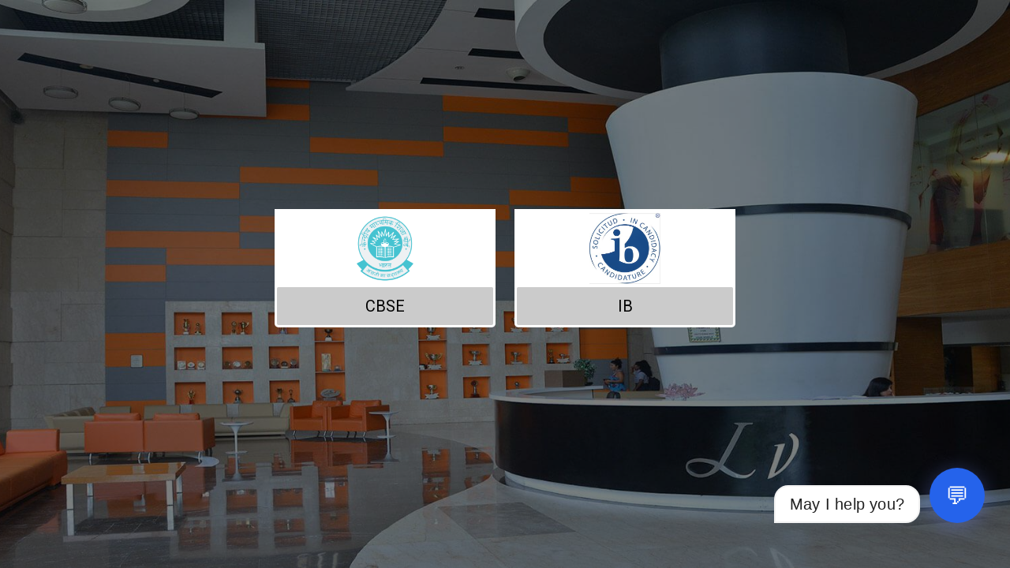

--- FILE ---
content_type: text/html
request_url: https://www.lotusvalley.com/must-read-for-parents.aspx
body_size: 2380
content:
<!DOCTYPE html>
<html>
  <head id="Head1" runat="server">
    <title>Lotus Valley International School, Noida | Home</title>
    <link
      rel="icon"
      href="https://webapi.entab.info/api/image/LVISNOIDA/public/images/favicon.png"
      type="image/x-icon"
    />
    <div id="uchead"></div>
    <meta
      name="keywords"
      content="best international school in noida, top cbse schools in noida, best cbse schools in noida, best preschool in noida, cbse affiliated schools in noida, Best School in Infrastructure, Best School in Technology, Best School in Education, Best Day School, Best Co-Ed School, Asia's Best & Fastest Growing Educational Institute, Top 20 CBSE schools of Delhi-NCR, Best Innovative K-12 School, Best use of ICT in School Management, Best in Innovation in STEM Education, No 1 STEAM Education Excellence School in India, Most Trusted Education Brand, Best School in Teaching Learning Practices, Best in Innovative Curriculum, Best play school in Noida Best international school in Noida, List of best play schools in Noida, Top play school in Noida, Best School in Infrastructure, Best Innovative K-12 SchoolBest use of ICT in School Management, Best Pre-School, best school in Noida, best schools in Noida, Lotus Valley International School in noida, Lotus Valley International School in NCR, top 10 play school in noida, list of best play schools in noida, top play school in noida, top 10 icse schools in noida, schools in noida and ghaziabad, best play school in noida, reputed schools in noida, top ranked international school in noida, top 10 international schools in noida, kindergarten in noida, top international schools in noida, international schools in noida"
    />
    <script type="application/ld+json">
      {
          "@context": "http://schema.org",
          "@type": "organization"
          ",
          "name": "Lotus Valley International School, Noida - Noida",
          "url": "https://www.lotusvalley.com/",
          "logo": "https://webapi.entab.info/api/image/LVISNOIDA/public/images/logo.png",
          "image": "https://webapi.entab.info/api/image/LVISNOIDA/public/images/slider1.jpg",
          "description": "Lotus Valley International School, Noida is one of the best CBSE School in Noida NCR. Check info about admission process, fee structure, facilities, establishment, affiliation, review and more.",
          "telephone": " 9910962228, 9910952225/6/7",
          "address": {
              "@type": "PostalAddress",
              "streetAddress": "Expressway, Sector 126",
              "addressLocality": "Noida ",
              "addressRegion": "Uttar Pradesh",
              "addressCountry": "India",
              "postalCode": " 2013138"
          }
      }
      "
    </script>
    <!-- Global site tag (gtag.js) - Google Analytics -->
    <script
      async
      src="https://www.googletagmanager.com/gtag/js?id=UA-204036974-1"
    ></script>
    <script>
      window.dataLayer = window.dataLayer || [];
      function gtag() {
        dataLayer.push(arguments);
      }
      gtag("js", new Date());
      gtag("config", "UA-204036974-1");
    </script>
    <link
      rel="stylesheet"
      type="text/css"
      href="https://cdnjs.cloudflare.com/ajax/libs/bootstrap-icons/1.10.3/font/bootstrap-icons.min.css"
    />
    <link
      rel="stylesheet"
      href="https://cdn.jsdelivr.net/npm/bootstrap@5.0.2/dist/css/bootstrap.min.css"
    />
    <link rel="stylesheet" href="css/style.css" />
    <!-- <link rel="stylesheet" href="css/style-1.css" /> -->
    <script>
      (function (w, d, s, l, i) {
        w[l] = w[l] || [];
        w[l].push({ "gtm.start": new Date().getTime(), event: "gtm.js" });
        var f = d.getElementsByTagName(s)[0],
          j = d.createElement(s),
          dl = l != "dataLayer" ? "&l=" + l : "";
        j.async = true;
        j.src = "https://www.googletagmanager.com/gtm.js?id=" + i + dl;
        f.parentNode.insertBefore(j, f);
      })(window, document, "script", "dataLayer", "GTM-5KG9CBJ4");
    </script>
  </head>

  <body>
    <noscript
      ><iframe
        src="https://www.googletagmanager.com/ns.html?id=GTM-5KG9CBJ4"
        height="0"
        width="0"
        style="display: none; visibility: hidden"
      ></iframe
    ></noscript>
    <script src="https://chat.entab.net/LVISNOIDA/inject.js"></script>
    <!--Header-->
    <div id="ucheader"></div>

    <!-- static modal pop up cbse and ib -->

    <!-- Fullscreen Modal with Background Image -->
    <div
      class="modal fade"
      id="pageLoadModal"
      tabindex="-1"
      aria-labelledby="pageLoadModalLabel"
      aria-hidden="true"
    >
      <div class="modal-dialog modal-fullscreen">
        <div class="modal-content modal-bg">
          <!-- Background image here -->
          <!-- Body with Buttons -->
          <div
            class="modal-body text-white d-flex flex-column justify-content-center align-items-center text-center"
          >
            <div class="row justify-content-center w-100 px-3">
              <div class="col-6 col-sm-4 col-md-3 mb-3 logoimg">
                <img
                  src="https://webapi.entab.info/api/image/LVISNOIDA/public/images/cbse-logo.png"
                />
                <a href="home.html" class="btn btn-primary btn-lg w-100"
                  >CBSE</a
                >
              </div>
              <div class="col-6 col-sm-4 col-md-3 mb-3 logoimg">
                <img
                  src="https://webapi.entab.info/api/image/LVISNOIDA/public/images/IB-Logo.jpg"
                />
                <a
                  href="/IB_LVIS/admission-ib.html"
                  class="btn btn-primary btn-lg w-100"
                  >IB</a
                >
              </div>
            </div>
            <br />
          </div>
          <!-- Footer -->
        </div>
      </div>
    </div>
    <!--Footer-->
    <div id="footer"></div>
    <!--Script-->
    <script
      type="text/javascript"
      src="https://code.jquery.com/jquery-3.6.1.min.js"
    ></script>
    <script src="https://cdn.jsdelivr.net/npm/bootstrap@5.0.2/dist/js/bootstrap.min.js"></script>
    <script type="text/javascript" src="js/jquery.magnify.js"></script>
    <script type="text/javascript" src="js/lightslider.js"></script>
    <!-- Header Footer Dynamic  -->
    <!-- Show modal on page load -->
    <script>
      window.addEventListener("load", function () {
        var myModal = new bootstrap.Modal(
          document.getElementById("pageLoadModal")
        );
        myModal.show();
      });
    </script>
  </body>
</html>


--- FILE ---
content_type: text/html; charset=utf-8
request_url: https://chat.entab.net/LVISNOIDA
body_size: 395
content:
<!DOCTYPE html>
<html lang="en">
  <head>
    <script type="module">
import RefreshRuntime from "/@react-refresh"
RefreshRuntime.injectIntoGlobalHook(window)
window.$RefreshReg$ = () => {}
window.$RefreshSig$ = () => (type) => type
window.__vite_plugin_react_preamble_installed__ = true
</script>

    <script type="module" src="/@vite/client"></script>

    <meta charset="UTF-8" />
    <meta name="viewport" content="width=device-width, initial-scale=1.0, maximum-scale=1" />
  </head>
  <body>
    <div id="root"></div>
    <script type="module" src="/src/main.tsx?v=FkVBqn0MxIccX0d8Ram7V"></script>
  </body>
</html>

--- FILE ---
content_type: text/css
request_url: https://www.lotusvalley.com/css/style.css
body_size: 83169
content:
@import "https://fonts.googleapis.com/css2?family=Roboto&display=swap";
@import "https://fonts.googleapis.com/css2?family=Poppins&display=swap";
body,
html {
  width: 100%;
  position: relative;
  margin: 0;
  padding: 0;
  overflow-x: hidden;
  font-family: "Roboto", sans-serif;
}
h1,
h2,
h3,
h4,
h5,
h6 {
  font-family: "Roboto", sans-serif;
}
p {
  font-family: "Poppins", sans-serif;
}
a {
  color: inherit;
  text-decoration: none;
}
li {
  font-family: "Roboto", sans-serif;
}
/*******Scrollbar******/
::-webkit-scrollbar {
  width: 5px;
}
::-webkit-scrollbar-track {
  width: 11px;
  background: white;
  border-left: 0 solid white;
  border-right: 0 solid white;
}
::-webkit-scrollbar-thumb {
  background: #265ba1;
  width: 0;
  height: 25%;
  transition: 0.5s ease;
  cursor: pointer;
}

.achievers_div.healtcare h6 {
  margin-top: 20px;
  text-align: center;
}
.achievers_div.healtcare img {
  height: 800px;
  object-fit: contain;
  background: #f1f1f1;
  object-position: top;
}
/* Search Icon */
.search-box {
  position: absolute;
  z-index: 999;
  right: 99px;
  top: 10px;
  cursor: pointer;
  padding: 10px;
  background: white; /* Ensure white background */
  border-radius: 6px; /* Rounded corners */
  box-shadow: 0px 4px 8px rgba(0, 0, 0, 0.2); /* Shadow effect */
}

.search-box i {
  color: black; /* Ensure icon is visible */
  font-size: 20px;
}

/* Search Dropdown */
/* .searchdiv {
    position: absolute;
    top: 50px;
    right: 10px;
    width: 350px;
    background: #fff;
    z-index: 99999;
    box-shadow: 0px 0px 5px 0px #afafaf;
    border-radius: 6px;
    display: none; 
} */

.searchdiv {
  position: absolute;
  top: 10px;
  right: 144px !important;
  width: 350px;
  background: #fff;
  z-index: 99999;
  box-shadow: 0px 0px 5px 0px #afafaf;
  border-radius: 6px;
  display: none;
}

ul.searchList {
  width: 100%;
  padding: 6px;
  list-style: none;
  margin: 0;
}

.searchList input.searchpage {
  width: 100%;
  padding: 6px;
  margin-bottom: 0px;
  border: 1px solid #ccc;
  border-radius: 5px;
}

.searchList li {
  width: 100%;
  padding: 5px 0;
  display: block;
}

.searchList li a {
  display: block;
  padding: 8px;
  color: #000;
  text-decoration: none;
}

.searchList li a:hover {
  background: #f1f1f1;
}

/*******Header******/
/* 
.nav.active { right: 0; } 
.close-menu { font-size: 24px; cursor: pointer; text-align: right; margin-bottom: 20px; } 
.menu ul { list-style-type: none; padding: 0; } 
.menu ul li { margin-bottom: 10px; } 
.sub-menu { display: none; } 
.menu ul li.active .sub-menu { display: block; padding-left: 10px; } 
.nav { position: fixed; right: -100%; background: #444; transition: all 0.3s ease-in-out; padding: 20px;z-index: 999;top: 0; width: 300px; height: 100%; } 
.menu ul li a { color: white; text-decoration: none; display: block; padding: 10px; background: #555; border-radius: 4px; } 
*/
.close-menu {
  font-size: 24px;
  cursor: pointer;
  text-align: right;
  margin-bottom: 20px;
}
.nav {
  position: fixed;
  right: -50%;
  background: #0585c6;
  min-height: 100vh;
  top: 0;
  min-width: 300px;
  padding: 20px;
  transition: 0.5s;
  z-index: 999;
  max-height: 100vh;
  overflow-y: scroll;
  padding-top: 40px;
  display: inline-block;
}
.nav::-webkit-scrollbar {
  width: 0;
}
.nav.active {
  right: 0;
}
.logo {
  position: absolute;
  left: 50%;
  top: 0;
  transform: translate(-50%, 0%);
  z-index: 99;
  background: #ffffffba;
  padding: 6px 15px 5px;
  border-radius: 0 0 12px 12px;
}
section {
  position: relative;
}
.logo img {
  margin: auto;
  display: block;
  filter: drop-shadow(2px 4px 6px #fff);
}
.menu ul li a.active {
  color: #fddd59;
}
.sub-menu ul li a.active {
  color: #b59929;
}
.menu-icon {
  position: fixed;
  right: 10px;
  top: 10px;
  font-size: 14px;
  background: #fff;
  width: 50px;
  z-index: 99;
  transition: 0.5s;
  cursor: pointer;
  display: flex;
  flex-direction: column;
  text-align: center;
  font-family: "Roboto";
  box-shadow: 1px 1px 5px 3px #404040;
}
.menu-icon:hover,
.close-menu:hover {
  background: #1a73e8;
  color: #fff;
}
.voice-sec iframe {
  width: 70%;
}
.pdf_icon {
  width: 40px;
  vertical-align: middle;
  padding: 10px;
}
.menu ul li a {
  width: 100%;
  display: block;
  color: #fff;
}
.menu ul {
  padding-left: 0;
}
.sub-menu {
  background: #fff;
  color: #000;
  padding: 1px 11px;
  margin-top: 13px;
  margin-bottom: 30px;
}
.sub-menu ul li {
  color: #000 !important;
  padding: 6px 0 !important;
  border-bottom: 1px solid #ededed;
}
h5.newline {
  color: #cd003c;
  font-size: 17px;
}
table.table {
  background: #fff;
  width: 100%;
}
table tr td {
  border: 1px solid #ccc;
  padding: 10px;
}
.sub-menu ul li.active .multi-sub {
  display: block;
}
.admin-table table {
  width: 50%;
}
.multi-sub {
  background: #e9e9e9;
  padding: 3px 11px;
  margin-top: 15px;
}
.sub-menu ul li:last-child {
  border-bottom: 0;
}
.sub-menu,
.multi-sub {
  display: none;
}
.menu-icon i {
  font-size: 36px;
}
.menu ul li a i {
  float: right;
  transition: 0.5s;
}
.menu ul li.active > a i {
  transform: rotate(180deg);
}
.menu ul li:last-child {
  border-bottom: 0;
}
.menu ul li.active .sub-menu {
  display: block;
}
.sub-menu ul li a {
  color: #000;
}
.middile-sec-data h3 {
  margin: 20px 0px;
  color: #cd003c;
  font-size: 20px;
}
.menu ul li {
  font-size: 17px;
  padding: 14px 2px;
  margin: 10px 0;
  color: #fff;
  list-style: none;
  font-family: "Roboto", sans-serif;
  border-bottom: 1px solid #ffffff4a;
}
/* Initially hide the multi-sub menu */
.multi-sub {
  display: block;
}
/* Ensure active submenus are shown */
.menu > ul > li.active > .multi-sub {
  display: block;
}
/*******side-tabs******/
.side-tabs ul {
  padding-left: 0;
  margin-bottom: 0;
  margin-top: 0;
  display: contents;
}
/* .side-tabs { position: fixed; left: 0; transform: translate(0%, 0%); top: 50%; z-index: 99 }  */
.side-tabs ul li {
  margin: 3px 0;
  list-style: none;
  position: relative;
}
.side-tabs ul li img {
  width: 43px;
  filter: drop-shadow(0px 0px 2px #ddd);
  border: 2px solid #fff;
  border-radius: 50%;
  background: #fff;
}

.side-tabs ul li {
  display: contents;
}
.side-tabs {
  display: inline-block;
}
/*******side-tabs******/
.erp_links {
  right: 0px;
  position: fixed;
  bottom: 100px;
  z-index: 99;
}
.erp_links img {
  width: 65px;
}
.OnlineR a {
  color: #fff;
}
a.parantlogo {
  padding: 12px 10px;
}
.OnlineR {
  position: absolute;
  font-family: Open Sans, sans-serif;
  width: 100%;
  margin-top: -90px;
  display: flex;
  justify-content: center;
}
.bounce1 {
  border-radius: 5px;
  color: #fff;
  font-size: 14px;
  font-weight: 700;
  -webkit-animation: colorchange 20s infinite alternate;
  z-index: 99;
  text-align: center;
  animation: bounce1 1s infinite;
  -moz-animation: bounce1 1s infinite;
  -webkit-animation: bounce1 1s infinite;
  padding: 12px;
}
@keyframes bounce1 {
  0% {
    background-color: #0083d1;
  }
  33% {
    background-color: #0d527a;
  }
  66% {
    background-color: #0d527a;
  }
  100% {
    background-color: #0083d1;
  }
}
/*******Modal Popup******/
.btn-primary {
  color: #000;
  background-color: #cbcbcb;
  border-color: #8f8b8b;
}
.btn-primary:hover {
  background-color: #26479d;
  border-color: #1844b7;
}
.modal-dialog {
  min-width: 750px;
}
.modal-dialog .card:hover p {
  color: #000;
}
.modal-dialog .modal-header {
  background: #26479d;
  padding: 0px;
}
.modal-dialog img {
  width: 100%;
  height: 432px;
  object-fit: contain;
  background: #f1f1f1;
  object-position: center;
}
.modal-dialog h1 {
  margin: auto;
  text-align: center;
  font-size: 17px;
  color: #fff;
  white-space: nowrap;
  overflow: hidden;
  text-overflow: ellipsis;
  font-weight: 500;
  text-transform: uppercase;
  padding: 14px;
}
.modal-dialog .carousel-control-prev,
.modal-dialog .carousel-control-next {
  top: 77px;
}
.modal-dialog .modal-header .btn-close {
  color: white;
  padding-right: 31px;
}
.modalcard .card-body p {
  line-height: 24px;
  text-align: center;
  padding-top: 10px;
  text-transform: capitalize;
}
.modalcard {
  border: none;
}
.modal-body {
  padding: 0px 1rem;
}
.card-body a {
  margin-right: 5px;
}
.modal {
  background: #0000008a;
}
/*******story-event******/
.activity-calender .d-flex .select-tab > div {
  margin: 10px;
  cursor: pointer;
  background: #ddd;
  padding: 9px 20px;
  border-radius: 6px;
}
.activity-calender .d-flex .select-tab > div.active {
  background: #0083d1;
  color: #fff;
}
.activity-calender {
  width: 49%;
  display: inline-block;
  padding: 21px;
}
.activity-calender .d-flex {
  display: flex;
  justify-content: space-between;
}
.activity-calender marquee ul {
  list-style: none;
  padding: 0;
}
.activity-calender marquee {
  height: 290px !important;
}
.activity-calender .demo {
  background: #efefef;
  margin: 6px;
  width: 100%;
  box-shadow: 0 0 6px 0 #d7d7d7;
  display: block;
  position: relative;
}
.activity-calender .demo > h3 {
  text-align: center;
  margin: 0;
  padding: 10px;
  background: #0083d1;
  color: #fff;
  font-weight: 400;
  font-size: 17px;
}
.activities-block h3:before {
  content: "";
  width: 10px;
  height: 10px;
  position: absolute;
  background: #e5c11e;
  left: 0;
  top: 6px;
}
.activity-calender > h3 {
  text-align: center;
  font-size: 34px;
  margin-top: 0;
  margin-bottom: 20px;
}
.activities-block {
  padding: 10px 20px;
}
.activities-block h3 {
  position: relative;
  padding-left: 22px;
  margin: 5px 0;
  display: -webkit-box;
  -webkit-box-orient: vertical;
  -webkit-line-clamp: 1;
  overflow: hidden;
  color: #000;
  font-weight: bold;
  font-size: 17px;
}
.activity-calender .d-flex .select-tab {
  display: flex;
  align-items: center;
  justify-content: center;
}
.activity-calender .d-flex > h3 {
  font-size: 34px;
  font-weight: bold;
  margin-top: 16px;
  margin-bottom: 16px;
}
/*******highlighted******/
.highlighted {
  display: flex;
}
.highlighted > div {
  width: 20%;
  text-align: center;
  padding: 30px 0;
}
.highlighted > div img {
  margin: auto;
  display: block;
  padding: 20px;
}
.highlighted > div:nth-child(1) {
  background: #ffa3a3;
}
.highlighted > div:nth-child(2) {
  background: #fff6a3;
}
.highlighted > div:nth-child(3) {
  background: #62c86c;
}
.highlighted > div:nth-child(4) {
  background: #82bfef;
}
.highlighted > div:nth-child(5) {
  background: #b295e5;
}
.highlighted > div h3 {
  font-size: 30px;
  margin-bottom: 15px;
  font-weight: bold;
  color: black;
}
.highlights p {
  color: #000;
  margin: 0;
  font-family: "Roboto", sans-serif;
  font-size: 18px;
  padding: 0px 0px;
}
.highlights {
  width: 100%;
  background: #e5c11e;
  display: flex;
  flex-direction: row;
  justify-content: flex-start;
  align-items: center;
}
.highlighted a {
  color: #000;
}

.highlight-item {
  display: inline-block;
  margin-right: 10px; /* Adds space between items */
  padding: 0px;
  vertical-align: middle;
}

.highlight-image {
  max-width: 150px; /* Limit the width of images */
  height: auto;
  display: block;
  margin-bottom: 5px;
}

.highlights {
  font-size: 18px;
  padding: 5px;
  white-space: nowrap; /* Prevent line breaks */
}

.payscale_box a {
  color: inherit;
}

/*******gallery******/
.gallery-blk p {
  display: -webkit-box;
  -webkit-box-orient: vertical;
  -webkit-line-clamp: 1;
  overflow: hidden;
  margin: 12px 0px;
  text-transform: uppercase;
  text-align: center;
}
.gallery-blk .gallery-img {
  height: 220px;
  background: #ddd;
}
.gallery-blk .gallery-img img {
  object-fit: contain;
  height: 100%;
  width: 100%;
}
.main-gallery > h3 {
  font-size: 34px;
  text-align: center;
  font-weight: bold;
  padding: 30px 0px 21px 0px;
}
/*******testimonials******/
.testimonials {
  display: flex;
  justify-content: space-evenly;
}
.testimonials .d-flex {
  display: flex;
  align-items: center;
}
.testimonials .content {
  padding: 0px 20px 20px;
}
.testimonials .content a {
  font-family: "Roboto";
  color: #dbb812;
}
.testimonials .content h3 {
  font-size: 29px;
}
.testimonials .d-flex {
  display: flex;
  align-items: center;
}
.testimonials .content1 {
  display: -webkit-box;
  -webkit-box-orient: vertical;
  -webkit-line-clamp: 10;
  overflow: hidden;
  text-align: justify;
  color: #ffffffd9;
  font-family: "Poppins", sans-serif;
}
.testimonials-sec hr {
  border: solid 1px #ffdfdf;
  border-style: dashed;
  border-width: thin;
}
.testimonials-item {
  clear: both;
  height: 280px;
  overflow-y: scroll;
}
.testimonials > div {
  width: 46%;
  margin: 40px 0;
  box-shadow: 0px 0px 9px 0px #a3a3a3;
  border-radius: 4px;
  padding: 20px 20px;
  background: linear-gradient(45deg, #0083d1, #006eaf);
  border: 1px solid #0470af;
}
.testimonials > div img {
  width: 47%;
  height: 259px;
  object-fit: contain;
  background: #c8e1ef;
}
.testimonials > div p {
  display: -webkit-box;
  -webkit-box-orient: vertical;
  -webkit-line-clamp: 10;
  overflow: hidden;
  text-align: justify;
  color: #ffffffd9;
}
.testimonials > div h3 {
  margin-top: 10px;
  font-size: 34px;
  text-align: center;
  color: #ffffff;
  margin-bottom: 20px;
  font-weight: normal;
}
.testimonials-item img {
  width: 180px;
  float: right;
  border-radius: 50%;
  height: 180px;
  padding-right: 10px;
}
.testimonials-item h4 {
  color: #f94e00;
  font-size: 17px;
}
.testimonial-sec {
  margin: 0px;
  display: flex;
  justify-content: space-evenly;
  align-items: center;
  flex-wrap: wrap;
}
.testimonial-sec .text-sec {
  padding: 10px;
  background: #ddd;
  width: 300px;
  margin-bottom: 20px;
}
.testimonial-sec .text-sec img {
  width: 100%;
}
.testimonial-sec .text-sec h3 {
  text-align: center;
  display: -webkit-box;
  -webkit-box-orient: vertical;
  -webkit-line-clamp: 1;
  overflow: hidden;
}
/*******testimonial-vice******/
.testimonial-vice {
  display: flex;
  justify-content: space-evenly;
  margin-bottom: 40px;
}
.testimonial-vice > div {
  width: 30%;
  margin: 12px;
  border: 6px solid #e5c11e;
}
.testimonial-vice > div img {
  width: 100%;
}
.testimonial-vice p {
  display: -webkit-box;
  -webkit-box-orient: vertical;
  -webkit-line-clamp: 7;
  overflow: hidden;
}
.testimonial-vice h3 {
  text-align: center;
  font-size: 23px;
  color: #0571b0;
}
.testimonial-vice .content {
  padding: 20px 20px 20px;
}
.testimonial-vice .content a {
  font-family: "Roboto";
  color: #0c7cbe;
  font-weight: 600;
}
.testimonial-vice {
  flex-wrap: wrap;
}
.vice-principal {
  font-size: 34px;
  text-align: center;
}
.vice-principal i {
  margin-left: 7px;
  color: #000000;
  font-weight: 800;
  cursor: pointer;
}
/*******Style css mix******/
.our-story {
  display: flex;
  width: 50%;
  position: relative;
  align-items: center;
  justify-content: center;
}
.our-story img {
  width: 100%;
  height: 100%;
}
.our-story h3 {
  font-size: 40px;
}
.our-story > div {
  position: absolute;
  background: #ffffffde;
  display: flex;
  flex-direction: column;
  align-items: center;
  width: 84%;
  justify-content: center;
  padding: 40px;
  border-radius: 2px;
  box-shadow: 0 0 5px 0 #c7c7c7;
}
.our-story > div h1 {
  font-size: 40px;
  margin: 10px 0;
  color: #000;
  font-weight: bold;
}
.our-story > div p {
  font-size: 19px;
  line-height: 35px;
}
.slider ul.lSPager.lSpg {
  bottom: 50px;
  background: transparent;
  position: absolute;
  right: 20px;
}
.slider .lSSlideOuter .lSPager.lSpg > li a {
  width: 50px;
  background: #fff;
}
.slider .lSSlideOuter .lSPager.lSpg > li.active a {
  background: #e5c11e;
}
.holistic-sec {
  display: flex;
  align-items: center;
  justify-content: center;
  width: 60%;
  margin: auto;
}
.holistic-sec .data {
  width: 50%;
}
.holistic-sec article {
  margin-top: 20px;
  background: #eee;
  padding: 10px;
  min-height: 280px;
  margin-bottom: 30px;
  display: flex;
  align-items: center;
  justify-content: center;
}
.holistic {
  width: 60%;
  margin: 0 auto;
}
ul#notifyPop li > div::-webkit-scrollbar {
  width: 6px;
  background: #fff;
}
ul#notifyPop li > div::-webkit-scrollbar-thumb {
  background: #5a9bd3;
}
ul#content-slider img {
  width: 100%;
}
.d-flex {
  display: flex;
}
.d-flex iframe.left-video {
  width: 50%;
  margin-right: 30px;
}
.view-all {
  padding-bottom: 1px;
  margin: 20px auto 0;
  display: block;
  width: max-content;
}
.view-all a {
  padding: 7px 20px;
  display: block;
  background: #e5c11e;
  color: #fff;
  font-size: 18px;
  border-radius: 5px;
  margin-bottom: 20px;
  text-transform: uppercase;
}
.story-event {
  display: flex;
}
.head2 {
  color: #006cab;
  padding-top: 15px;
  margin: 0px;
  font-size: 20px;
}
.erp_sec img {
  vertical-align: middle;
}
.btn-wrapp {
  max-width: 400px;
  text-align: center;
  margin: 15px auto;
}
span.modal-bottom {
  display: flex;
  flex-direction: row;
  justify-content: center;
  align-items: center;
}
span.modal-bottom a {
  background: #004f7d;
  padding: 5px 10px;
  margin: 10px;
  border-radius: 3px;
  color: #fff;
}
.close-menu {
  background: #fff;
  padding: 9px;
  font-size: 24px;
  position: absolute;
  right: 7px;
  top: 5px;
  transition: 0.5s;
  cursor: pointer;
}
@-webkit-keyframes fadeIn {
  from {
    opacity: 0;
  }
  to {
    opacity: 1;
  }
}
@keyframes fadeIn {
  from {
    opacity: 0;
  }
  to {
    opacity: 1;
  }
}
/*******footer******/
footer {
  display: flex;
}
.footer-content {
  width: 100%;
  display: flex;
  padding: 21px 40px 5px;
  background: linear-gradient(45deg, #178cd1, #036ead);
  color: #fff;
}
.footer-content .quick-link {
  margin-right: 20px;
  width: 100%;
}
.footer-content li {
  margin-bottom: 11px;
  width: max-content;
  font-family: "Roboto", sans-serif;
}
.footer-content li a:hover {
  color: #fbd114;
}
.location a:hover {
  color: #fbd114;
}
.address-dlt h3 a:hover {
  color: #fbd114;
}
.footer-content .quick-link ul {
  padding-left: 19px;
  display: flex;
  flex-direction: column;
  height: 220px;
  flex-wrap: wrap;
}
.quick-link h3 {
  font-size: 18px;
  font-weight: bold;
  padding-bottom: 12px;
}
.address-dlt h3 {
  font-size: 18px;
  font-weight: bold;
  padding-bottom: 12px;
}
.address-dlt p a img {
  width: 45px;
}
.address-dlt {
  width: 100%;
}
.address-dlt h3 span {
  font-weight: normal;
  font-size: 16px;
  margin-left: 10px;
}
.location p {
  margin: 8px 0;
}
.location p i {
  color: #fbd114;
  margin-right: 12px;
}
.map iframe {
  width: 100%;
  height: 100%;
}
.map {
  width: 50%;
}
.clr {
  clear: both;
}
.copyright p {
  margin: 0;
  text-align: center;
  padding: 4px;
  background: #00588b;
  color: #fff;
  font-size: 14px;
}
.copyright p a:hover {
  color: #ffcd00;
}
.footerlogo ul {
  list-style: none;
  padding: 0px 5px;
  display: grid;
  justify-items: center;
}
/* ------------------------------------ 
inner pages
---------------------------------------*/
.innerlogo .logo {
  position: absolute;
  left: 19px;
  top: 0px;
  transform: translate(0%, 0%);
  z-index: 99;
  background: #fff;
  padding: 6px 15px 5px;
  border-radius: 0;
}

.breadcrumb ul.breadcrumblist {
  margin: auto;
  display: flex;
  list-style: none;
  position: absolute;
  bottom: 24px;
  right: 38px;
  align-items: center;
  padding-left: 0;
  justify-content: center;
}

.innerslider .lSSlideOuter .lSPager.lSpg {
  margin: 0;
  display: none;
}

.breadcrumb ul li {
  padding: 5px;
  color: #fff;
  line-height: initial;
  text-transform: capitalize;
}

.innerslider ul {
  padding: 0;
  margin: 0;
}

.innerslider ul li {
  margin: 0;
  padding: 0;
}

#carouselInnerSlider {
  width: 83%;
  border-radius: 0px 0px 350px 0;
  max-height: 388px;
  object-fit: fill;
  object-position: center;
}

.breadcrumb img {
  /* width: 83%; */
  border-radius: 0px 0px 350px 0;
  max-height: 388px;
  object-fit: fill;
  object-position: center;
}
.breadcrumb {
  position: relative;
  background: #0673b3;
  line-height: 0;
  padding-bottom: 4px;
}

.breadcrumb h1 {
  position: absolute;
  right: 0;
  width: 20%;
  bottom: 71px;
  font-size: 2.9rem;
  text-align: -webkit-center;
  color: #ffffff;
  font-weight: normal;
  line-height: initial;
}

.breadcrumb ul a {
  color: #ffcd00;
}

.vacbox {
  display: flex;
  flex-direction: row;
  justify-content: space-between;
}
.smallhead {
  font-size: 18px;
  font-weight: bold;
}

.vac {
  width: 100%;
  background: #ffcd000d;
  padding: 10px;
  border-radius: 7px;
  box-shadow: 0px 0px 10px 1px #fffcf2;
  margin: 10px 0px;
}
.vac a {
  color: #d82455;
  font-weight: bold;
}
.about-us iframe {
  float: right;
  width: 50%;
  margin-left: 40px;
  min-height: 430px;
  margin-bottom: 10px;
}
.about-us h3 {
  font-size: 18px;
  font-weight: bold;
}
.inner-page.padding {
  padding: 40px 60px;
  min-height: 280px;
}
.inner-page h3 {
  font-size: 18px;
  font-weight: bold;
}

section.inner-page li {
  margin-bottom: 12px;
  line-height: 27px;
}

section.inner-page ul {
  padding-left: 5px;
}

.color {
  color: #0980b9;
}

.inner-page p {
  font-size: 16px;
  line-height: 31px;
}

.aboutimg {
  float: right;
  width: 35%;
  margin-left: 25px;
  position: relative;
  margin-bottom: 16px;
  margin-top: 20px;
}

.aboutimg img {
  width: 100%;
}

.aboutimg:before {
  position: absolute;
  top: -10px;
  left: -10px;
  content: " ";
  width: 90%;
  height: 90%;
  background: #0673b369;
  z-index: -1;
}

.aboutimg:after {
  position: absolute;
  bottom: -10px;
  right: -10px;
  content: " ";
  width: 90%;
  height: 90%;
  background: #ffcd0063;
  z-index: -1;
}

.aboutbox {
  margin-top: 100px;
}

.aboutdesc {
  background: #f1f1f1;
  padding: 20px;
}

.aboutbox_img {
  float: left;
  margin-top: -75px;
  margin-right: 25px;
  border: 10px solid #ffcd00;
  width: 180px;
  margin-bottom: 10px;
}

.aboutbox_img img {
  width: 100%;
}

.corebox {
  display: flex;
  flex-direction: row;
  justify-content: space-between;
  align-items: center;
  background: #ffcd0024;
}

.core {
  width: 50%;
  margin-right: 25px;
  height: max-content;
}

.coredesc {
  width: 74%;
  padding: 0 20px;
}

.core img {
  width: 100%;
  margin-bottom: -3px;
  height: 500px;
  object-fit: cover;
}

.ourpatron {
  padding: 4px;
  font-family: "Poppins", sans-serif;
  font-size: 16px;
  line-height: 31px;
  word-break: break-all;
}

.ourpatron div {
  font-family: "Poppins", sans-serif;
  font-size: 16px;
  line-height: 31px;
  word-break: break-all;
}

.messimg {
  float: left;
  width: 30%;
  margin-right: 25px;
  margin-top: 27px;
  margin-bottom: 20px;
  position: relative;
}

.messimg img {
  width: 100%;
}

.name span {
  display: block;
  color: #a70202;
  font-weight: 600;
}

.name {
  font-size: 18px;
  color: #333;
  text-transform: capitalize;
}
.name span {
  display: block;
}
.messimg:before {
  position: absolute;
  content: " ";
  width: 100%;
  height: 100%;
  top: -10px;
  left: -10px;
  background: #ffcd00;
  z-index: -1;
}

.border {
  clear: both;
  border: 2px dashed #ccc;
}

.member {
  display: flex;
  flex-direction: column;
}

.memberbox img {
  float: left;
  margin-right: 25px;
  border: 10px solid #fff;
}

.memberbox {
  background: #f1f1f1;
  box-shadow: 1px 1px 1px 1px #cccccc3d;
  margin-bottom: 40px;
  border-radius: 0;
  padding: 25px;
  position: relative;
}

.memberbox:before {
  content: " ";
  position: absolute;
  bottom: 0px;
  left: -5px;
  width: 100%;
  height: 26%;
  background: linear-gradient(0deg, #ffcd00 55%, #e5c11e 55%);
  z-index: -1;
}

.memberbox:after {
  content: " ";
  position: absolute;
  top: 0px;
  right: -5px;
  width: 100%;
  height: 26%;
  background: linear-gradient(0deg, #ffcd00 55%, #e5c11e 55%);
  z-index: -1;
}

.memberbox p {
  margin-bottom: 0;
  margin-top: 0;
}

.pink {
  color: #cda500;
}

.awardbox {
  display: flex;
  flex-direction: row;
  justify-content: space-between;
}

.awardsec {
  width: 49%;
  background: #fff8dc;
  padding: 20px;
  margin: 0px 10px;
}

.awardimg img {
  display: block;
  margin: 10px auto 0 auto;
  width: 100%;
}

.awardimg {
  width: 60%;
  display: flex;
  margin: 0 auto;
}

.achievers {
  display: flex;
  flex-direction: row;
  justify-content: center;
}

.achievers_div {
  /* background: #fff2be; */
  padding: 20px 30px 20px 10px;
  margin: 15px;
}

.achievers_div img {
  width: 100%;
  border: 10px solid #86c0edd4;
  border-radius: 5px;
}

.alumnisec {
  display: flex;
  flex-direction: row;
  justify-content: center;
  flex-wrap: wrap;
}

.alumni_box {
  background: #f1f1f1;
  padding: 5px 30px;
  width: 19%;
  border-radius: 7px;
  margin: 0px 10px 10px 0px;
  text-align: center;
}

.house {
  display: flex;
  flex-direction: row;
  justify-content: center;
}

.housebox {
  width: 24%;
  text-align: center;
  color: #fff;
  margin: 10px;
  border-radius: 5px;
}

.red {
  background: #990100;
}

.blue {
  background: #01329b;
}

.green {
  background: #376938;
}

.activities-block p {
  display: -webkit-box;
  -webkit-box-orient: vertical;
  -webkit-line-clamp: 1;
  overflow: hidden;
}

.yellow {
  background: #d79d00;
  color: #fff;
}

.auditorium {
  display: flex;
  flex-direction: row;
  justify-content: center;
  flex-wrap: wrap;
}

.popups {
  width: 100%;
  height: 100%;
  background: rgb(0 0 0 / 70%);
  display: none;
  position: absolute;
  top: 0;
  left: 0;
  right: 0;
  bottom: 0;
  text-align: center;
  z-index: 9999;
}

.teambg {
  text-align: center;
  font-size: 22px;
  padding-top: 30px;
}

.teambg:after {
  content: "";
  position: absolute;
  background: url(https://webapi.entab.info/api/image/LVISNOIDA/public/images/h1_tag.jpg)
    center no-repeat;
  left: 0px;
  text-align: center;
  margin: auto;
  right: 0px;
  padding-top: 114px;
}

.closes span:nth-child(1) {
  transform: rotate(45deg);
}

.closes span:nth-child(2) {
  transform: rotate(135deg);
}

.auditoriumbox {
  width: calc(33% - 30px);
  margin: 10px 30px 10px 0px;
}

.auditoriumbox img {
  border: 5px solid #ffcd00;
  width: 100%;
}

.contactbox {
  display: flex;
  flex-direction: row;
  justify-content: space-between;
  background: #ffcd00;
}

.contact_box_1 {
  width: 33%;
}

.contact_box_1 img {
  width: 100%;
  height: 100%;
}

.contact_box_1.contact_desc {
  padding: 25px 20px;
}

.contact_box_1.contact_desc h5 {
  font-size: 20px;
  color: #00649f;
  margin-bottom: 5px;
  margin-top: 5px;
}

.contact_box_info p {
  margin: 10px 0px;
}

.livebox {
  background: #f1f1f1;
  padding: 30px;
  border: 10px solid #fff;
  outline: 3px solid #f1f1f1;
}

.payscale {
  display: flex;
  flex-direction: row;
  justify-content: center;
  align-items: center;
}

.payscale_box {
  width: 30%;
  margin: 35px 10px 0px 10px;
  padding: 9px 10px;
  box-shadow: 2px 2px 4px 2px #0000003d;
  border-radius: 5px;
  text-align: center;
  color: #fff;
  letter-spacing: 1px;
}
.admission-session_video iframe {
  border: 4px solid #000;
}
.payscale_box h4 {
  font-weight: 400;
  margin: 0;
  padding: 9px;
}

.paybox1 {
  background: #cfa842;
}

.paybox2 {
  background: #317bd6;
}

.paybox3 {
  background: #1fc2d9;
}

.payscale_box p {
  color: #fff;
  font-size: 20px;
  margin: 0;
}

.magnify-modal {
  position: fixed !important;
  z-index: 999999999 !important;
  padding-top: 10px !important;
  left: 0 !important;
  top: 0 !important;
  width: 100% !important;
  height: 100% !important;
  overflow: auto !important;
  background-color: rgba(0, 0, 0, 0.8509803922) !important;
}

.magnify-header .magnify-toolbar {
  float: right;
  position: relative;
  z-index: 9;
}

.magnify-stage {
  position: absolute;
  top: 40px;
  right: 10px;
  bottom: 40px;
  left: 10px;
  z-index: 1;
  background: #0000000a;
  overflow: hidden;
}

.magnify-image {
  position: relative;
  display: inline-block;
  border: 5px solid #fff;
}

.magnify-image.image-ready {
  max-width: 100%;
  max-height: 100%;
}

.magnify-footer {
  position: absolute;
  bottom: 0;
  z-index: 2;
  width: 100%;
  height: 40px;
  color: #fff;
  text-align: center;
}

.magnify-footer .magnify-toolbar {
  display: inline-block;
}

.campus-logo {
  position: fixed;
  left: 0;
  top: 50%;
  z-index: 99;
}

.campus-logo img {
  width: 100px;
  height: 100px;
}

.magnify-button {
  display: inline-block;
  width: 40px;
  height: 40px;
  -webkit-box-sizing: border-box;
  box-sizing: border-box;
  margin: 0;
  padding: 10px;
  font-size: 16px;
  color: #fff;
  text-align: center;
  border-width: 0;
  border-radius: 0;
  cursor: pointer;
  outline: none;
  background: #000;
}

.magnify-button:hover {
  color: #fff;
  background-color: #e00000;
}

.magnify-button-close:hover {
  background-color: #e00000;
}

.magnify-loader {
  position: absolute;
  top: 0;
  left: 0;
  right: 0;
  bottom: 0;
  z-index: 2;
  text-align: center;
  background-color: rgba(0, 0, 0, 0.3);
  color: #333;
}

.magnify-loader::before {
  content: "";
  display: inline-block;
  position: relative;
  width: 36px;
  height: 36px;
  -webkit-box-sizing: border-box;
  box-sizing: border-box;
  border-width: 5px;
  border-style: solid;
  border-color: rgba(0, 0, 0, 0.5) rgba(0, 0, 0, 0.5) rgba(0, 0, 0, 0.5)
    rgba(255, 255, 255, 0.5);
  border-radius: 100%;
  -webkit-animation: magnifyLoading 1s infinite linear;
  animation: magnifyLoading 1s infinite linear;
}

.magnify-loader::after {
  content: "";
  display: inline-block;
  width: 0;
  height: 100%;
  vertical-align: middle;
  overflow: hidden;
}

@-webkit-keyframes magnifyLoading {
  0% {
    -webkit-transform: rotateZ(0deg) translate3d(0, 0, 0);
    transform: rotateZ(0deg) translate3d(0, 0, 0);
  }

  100% {
    -webkit-transform: rotateZ(360deg) translate3d(0, 0, 0);
    transform: rotateZ(360deg) translate3d(0, 0, 0);
  }
}

@keyframes magnifyLoading {
  0% {
    -webkit-transform: rotateZ(0deg) translate3d(0, 0, 0);
    transform: rotateZ(0deg) translate3d(0, 0, 0);
  }

  100% {
    -webkit-transform: rotateZ(360deg) translate3d(0, 0, 0);
    transform: rotateZ(360deg) translate3d(0, 0, 0);
  }
}

.schooltourimg {
  float: right;
  position: relative;
  width: 40%;
  margin-bottom: 35px;
  padding-bottom: 0;
  margin-left: 25px;
}

.lotus_virtual {
  width: 70px;
  vertical-align: middle;
}

.clr {
  clear: both;
}

.schooltourimg1 {
  position: absolute;
  top: 223px;
  z-index: -1;
  right: 60px;
  width: 100%;
}

.schooltourimg img {
  width: 100%;
  border-radius: 4px;
}

img.schoolimgtour {
  box-shadow: 17px 25px 56px -22px rgb(0 0 0 / 38%);
}

.schooltourimg1 img {
  box-shadow: 17px 25px 56px -22px rgb(0 0 0 / 38%);
}

.maintable table {
  width: 100%;
  border-collapse: collapse;
}

.maintable {
  margin-top: 20px;
}

.maintable table thead th {
  border: 1px solid #fff;
  border-bottom: none;
}

.maintable table thead {
  background: #ffcd00;
  color: #000;
}

.maintable table thead p {
  margin: 5px;
}

.maintable table tbody td {
  border: 1px solid #ccc;
}

.maintable table tbody td p {
  margin: 5px;
}

.maintable table tbody tr:nth-child(even) {
  background: #ffcd0029;
}

.tablebg {
  background: #f7e592;
  color: #000;
  text-align: left;
}

.syllabus_box {
  display: flex;
  flex-direction: row;
  justify-content: center;
  flex-wrap: wrap;
}

.team {
  display: flex;
  flex-direction: row;
  justify-content: flex-start;
  align-items: center;
}

.team > div {
  width: 35%;
}

.syllabus_div {
  width: 250px;
  background: #ffcd001c;
  margin: 2px;
  padding: 10px;
  text-align: center;
  border: 3px solid #ffcd00;
  margin-bottom: 10px;
}

.busroute ul li {
  width: 18%;
  display: flex;
  flex-direction: row;
}

.busroute ul {
  display: flex;
  flex-wrap: wrap;
  flex-direction: row;
}

.busbox {
  margin: 0px 10px;
  width: 47%;
}

.busbox ul {
  margin: 0;
}

.busbox ul li a:hover {
  color: #295c3e;
  font-weight: bold;
}

.labtab {
  display: flex;
  flex-direction: row;
}

.alumni-meet-sec {
  margin-top: 20px;
}

.alumni-meet-sec img {
  width: 500px;
  height: 600px;
  margin: auto;
  display: block;
}

.alumni-meet-sec-main h4 {
  text-align: center;
}

.alumni-meet-sec-main .alumni-link-new {
  text-align: center;
  background: #0673b3;
  width: max-content;
  margin: auto;
  padding: 10px 30px;
  color: #fff;
}

.alumni-meet-sec-main .alumni-link-new:hover {
  background: #ffcd00;
  color: #000;
}

.alumni-meet-sec-main .alumni-link-new a {
  display: flex;
  align-items: center;
}

.alumni-meet-sec-main .meet_icon {
  width: 40px;
  margin-right: 20px;
}

.tabs.tabs-content.col {
  width: 100%;
  background: #f1f1f1;
  margin-left: 35px;
}

.tabs-nav {
  position: relative;
  display: flex;
  flex-direction: column;
  color: #000000;
  text-shadow: 1px 1px 1px rgba(255, 255, 255, 0.2);
  width: 315px;
  flex: initial;
}

.tabs-nav a {
  position: relative;
  padding: 10px 15px;
  text-align: left;
  width: 100%;
  cursor: pointer;
  background: #f3ebca;
  border-bottom: 1px solid #ccc;
  font-family: "Roboto", sans-serif;
  margin-bottom: 4px;
  text-transform: uppercase;
  font-size: 15px;
}

.tabs-nav a:hover,
.tabs-nav a.selected {
  background: #ffcd00;
  /* color: #fff !important; */
}

.tabs .content {
  padding: 20px 20px 20px 25px;
  position: relative;
  color: #343232;
  transition: opacity 0.1s linear 0s;
  display: none;
}

.tabs .content.visible {
  display: block;
}

.tabs .content p {
  padding-bottom: 2px;
}

.tabs .content p:last-of-type {
  padding-bottom: 0px;
}

.content h4 {
  color: #0673b3;
  font-size: 20px;
  margin: 0;
}

.library .auditoriumbox img {
  width: 100%;
  height: 330px;
  object-fit: contain;
  background: #f1f1f1;
  margin: 0;
  border: 0;
}

.Trip .auditoriumbox img {
  width: 100%;
  height: 200px;
  object-fit: contain;
  background: #f1f1f1;
  margin: 0;
  border: 0;
}

.library .auditoriumbox {
  width: calc(19% - 19px);
  background: #ffcd00;
  text-align: center;
  /* padding: 10px; */
  margin: 10px 10px;
  padding: 0;
  border: 7px solid #ffcd00;
}

.library .auditoriumbox h3 {
  margin: 0;
  padding-top: 8px;
  font-size: 16px;
}

.infirmaryimg {
  float: left;
  margin-right: 17px;
  margin-top: 22px;
  margin-bottom: 20px;
}

.reg {
  display: block;
  text-align: center;
  margin: 40px auto;
}

a.reglink {
  font-size: 40px;
  text-align: center;
  margin: 0px auto 0px auto;
  display: block;
  color: #0d7dc0;
}

.tc h3 {
  background: #0673b3;
  color: #fff;
  padding: 30px;
  font-weight: normal;
  text-align: center;
  font-size: 20px;
}

.tc h3 a {
  font-weight: bold;
}

.auditorium.inclusion {
  justify-content: flex-start;
}

.alumni_box p {
  color: #000;
  margin-top: 5px;
}

.auditorium.inclusion .auditoriumbox {
  width: 45%;
}

.infra {
  display: flex;
  flex-direction: row;
  align-items: flex-end;
}

.auditorium.inclusion .auditoriumbox img {
  border: 10px solid #ffcd00;
}

.meetteam {
  display: flex;
  flex-direction: row;
}

.meetbox {
  width: 17%;
  margin: 10px;
}

.meetbox img {
  display: block;
  text-align: center;
  margin: 0 auto;
  border: 6px solid #0b7bbc24;
  width: 100%;
}

.teamdesc h5 span {
  display: block;
  color: #000;
}

.teamdesc h5 {
  text-align: center;
  font-size: 16px;
  margin: 0;
  padding-top: 10px;
  line-height: 26px;
  color: #0f81c4;
}

.MultipleImages {
  display: flex;
  flex-direction: row;
  flex-wrap: wrap;
  justify-content: space-around;
}

.MultipleImages-Box {
  width: 23%;
  margin: 10px;
}

.MultipleImages-Box img {
  display: block;
  text-align: center;
  margin: 0 auto;
  border: 6px solid #0b7bbc24;
  width: 100%;
  object-fit: contain;
  height: 200px;
}
.MultipleImages-Title h5 span {
  display: block;
  color: #000;
}

.MultipleImages-Title h5 {
  text-align: center;
  font-size: 16px;
  margin: 0;
  padding-top: 10px;
  line-height: 26px;
  color: #0f81c4;
}

.welogo {
  float: right;
  width: 200px;
  margin-top: -100px;
}

.resultbox .syllabus_div {
  width: max-content;
  font-size: 16px;
  padding: 14px 8px;
  box-shadow: 0px 0px 4px 0px #00000042;
  margin: 10px;
  width: 250px;
}

.resultbox .syllabus_div a {
  color: #333;
}

.club {
  margin-bottom: 16px;
  background: #f1f1f1;
  box-shadow: 2px 2px 2px 2px #ccc;
  display: flex;
}

.club h4 {
  font-size: 18px;
  margin: 0;
  width: max-content;
  background: #ffcd00;
  color: #000;
  padding: 5px 10px;
  font-weight: normal;
  line-height: 31px;
  width: 220px;
}

.club p {
  margin: 0;
  padding: 5px 15px;
  width: calc(100% - 30px);
}

.block {
  width: 50%;
  display: flex;
  margin: 20px auto 0px auto;
}

.block img {
  width: 100%;
}

.newsletter {
  flex-wrap: wrap;
  display: flex;
  flex-direction: row;
  justify-content: flex-start;
}

.newsletterimg img,
.mediaimg img {
  width: 100%;
  height: 310px;
  object-fit: contain;
}

.newsletterimg {
  background: #f9e07726;
  padding: 15px;
  border-radius: 5px;
  box-shadow: 0px 7px 18px 1px #0000004a;
  margin-bottom: 20px;
}

ul.btn li {
  -webkit-transition-duration: 1s;
  transition-duration: 1s;
  list-style-type: none;
  margin-bottom: 5px;
}

ul.btn li:hover {
  margin-left: 0px;
}

.newsletterbox {
  width: 15%;
  margin: 10px 14px;
}

.newsletterbox h4 {
  display: -webkit-box;
  -webkit-box-orient: vertical;
  -webkit-line-clamp: 1;
  overflow: hidden;
  font-size: 16px;
  text-align: center;
  font-weight: normal;
  padding: 0px 10px;
  color: #000;
}

section.inner-page ul li {
  list-style-type: none;
  background: url(https://webapi.entab.info/api/image/LVISNOIDA/public/images/lotusli.png)
    0% 6px no-repeat;
  padding-left: 30px;
}

.admissioninfo {
  display: flex;
  flex-direction: row;
  justify-content: center;
  align-items: center;
}

.admissiondiv {
  width: 49%;
  display: flex;
  flex-direction: row;
  justify-content: center;
  align-items: center;
  background: #7bceff9e;
  margin: 0px 10px;
  box-shadow: 0px 0px 2px 2px #036ba959;
  padding: 20px 10px;
  border-radius: 3px;
  min-height: 140px;
}

.admissiondiv img {
  width: 70px;
  margin-right: 15px;
}

.admissiondiv b {
  font-size: 18px;
  color: #000;
  line-height: 32px;
}

.admissiondiv b span {
  font-size: 15px;
}

.circularstable th {
  text-align: left;
}

.circularstable {
  padding-bottom: 30px;
}

.preprimary .auditoriumbox {
  width: 22%;
  margin: 10px 25px 0px 5px;
}

.preprimary .auditoriumbox img {
  width: 100%;
  height: 230px;
  object-fit: contain;
  background: #ccc;
  border: 10px solid #fff;
}

.preprimary .auditoriumbox h6 {
  padding: 10px;
  font-size: 16px;
  text-align: center;
  margin: 0;
  color: #0673b3;
}

.preprimary ul {
  font-size: 20px;
  list-style: none;
  color: #c9b077;
  font-weight: bold;
}

.topper {
  display: flex;
  flex-direction: row;
  justify-content: center;
  flex-wrap: wrap;
}

.topperimg {
  width: 60%;
}

.labtab.resulttab {
  display: flex;
  flex-direction: column;
}

.labtab.resulttab .tabs-nav.col {
  display: flex;
  flex-direction: row;
  justify-content: center;
  align-items: center;
  width: 100%;
}

.labtab.resulttab .tabs-nav.col a {
  width: max-content;
  margin-bottom: 20px;
}

.topperimg img {
  width: 100%;
}

.quotes {
  background: #ffcd00;
  color: #000;
  padding: 8px 10px;
  margin-top: 20px;
  width: max-content;
  border-left: 5px solid #bb9a07;
}

.labtab .auditoriumbox img {
  border: 9px solid #fff;
}

.quotes p {
  margin: 0;
}

ul.primaryli {
  color: #818080;
  font-size: 17px;
  font-weight: normal;
}

.imgheading a {
  color: #20488a;
  text-align: center;
  width: 100%;
  display: block;
  font-size: 20px;
  padding: 10px 0;
}

#myImg:hover {
  opacity: 0.7;
}

#myImg,
#myImg1,
#myImg2 {
  width: 100%;
  border: 5px solid rgb(191 185 188);
  background: #cbcaca;
  cursor: pointer;
  transition: 0.3s;
}

.erppopup .modal-body h5 {
  color: #000;
  text-align: center;
  padding-top: 20px;
}

.erpbox {
  display: flex;
  flex-direction: row;
  justify-content: space-between;
  flex-wrap: wrap;
  width: 100%;
}

.erpboxdesc {
  width: 72%;
}

.erpboximg {
  width: 26%;
}

.erpboxdescpopup {
  display: flex;
  flex-direction: row;
  flex-wrap: wrap;
  align-items: center;
  justify-content: center;
}

.erppopup {
  width: 30%;
  margin: 10px;
}

.erp_sec .guideheading {
  text-align: left;
}

.erp_sec h4 {
  text-align: center;
  line-height: 40px;
  font-size: 17px;
  margin-bottom: 0;
  margin-top: 15px;
  font-weight: 700;
}

.erp_sec a {
  color: #000;
}

.assistance {
  background: rgba(68, 23, 20, 0.06);
  padding: 13px;
  border: solid 1px #ddd;
}

.erp_sec p {
  line-height: 40px !important;
  margin-bottom: 0;
  font-size: 16px;
}

.media-gallery {
  display: flex;
  flex-direction: row;
  flex-wrap: wrap;
}

.media-gal {
  width: calc(25% - 20px);
  margin: 10px 10px;
  background: #ffff;
  box-shadow: 0px 0px 6px 1px #ccc;
  border-radius: 4px;
}

.media-img img {
  width: 100%;
  height: 213px;
  object-fit: contain;
  border-radius: 5px 5px 0px 0px;
  background: #b4e3f536;
}

.media-desc {
  padding: 10px 10px 10px 10px;
}

.media-desc h5 {
  overflow: hidden;
  display: -webkit-box;
  -webkit-line-clamp: 1;
  -webkit-box-orient: vertical;
  color: #579bbb;
  font-size: 18px;
  line-height: 30px;
  margin-bottom: 0;
}

.media-desc p {
  margin-bottom: 0;
  font-size: 12px;
}

/*******Events******/
.events_div {
  width: calc(100% - 20px);
  display: flex;
  flex-direction: row;
  background: #f1f1f1;
  margin: 10px 0px 10px 0px;
  padding: 10px;
  border-radius: 10px;
}
.events-img {
  position: relative;
  width: 270px;
}
.events-img img {
  width: 100%;
  height: 158px;
  object-fit: contain;
  background: #fff;
}
.events-desc h3 {
  font-size: 16px;
  font-weight: bold;
  font-size: 18px;
}
.events-desc p {
  font-size: 14px;
  margin-bottom: 5px;
  word-break: break-all;
}
.events-desc p span {
  color: #ad9740;
}
.events-desc {
  width: 100%;
  margin-left: 20px;
}
.attachment a {
  color: white;
}
.attachment {
  position: absolute;
  top: -10px;
  left: -9px;
  background: #0673b3;
  padding: 4px;
  border-radius: 5px 0px 0px 5px;
  color: #fff;
  font-size: 14px;
}
/*******newssec******/
.newsbox {
  position: relative;
}
.newsbox .attachment {
  bottom: -15px;
  right: 0;
  position: absolute;
  background: #b18a28;
  top: unset;
  left: unset;
}
.newssec {
  display: flex;
  flex-direction: row;
  justify-content: space-between;
  flex-wrap: wrap;
}
.attachmentn {
  position: absolute;
  right: 0;
  top: 19px;
  background: #d05923;
  color: #fff;
  padding: 0px 10px;
  border-radius: 0px 8px 0px 10px;
}
.news_secdiv {
  width: calc(50% - 10px);
  background: #0673b31f;
  padding: 10px 0px;
  margin: 0px 0px 30px 0px;
  border-radius: 5px;
}
.newsdate p {
  margin-bottom: 5px;
  background: #0673b3;
  width: max-content;
  color: #fff;
  padding: 0px 20px;
  border-radius: 4px 4px 2px 0px;
  font-size: 13px;
}
.newsdate {
  margin-top: -30px;
}
.newstitle h5 {
  color: #333;
  margin-bottom: 3px;
  font-size: 17px;
  margin-top: 12px;
  padding: 0px 10px;
  font-weight: 600;
}
.newstitle p {
  font-size: 15px;
  color: #333;
  padding: 10px 10px;
}
.next {
  background: #0673b3;
  text-align: center;
  display: block;
  width: max-content;
  margin: 20px auto;
  padding: 10px;
  border-radius: 5px;
  color: #fff;
  transition: all 0.5s ease-in;
  cursor: pointer;
  padding: 5px 10px;
}
.next:hover {
  background: #7c0000;
}
/*******Inner Photo Gallery******/
.photocontainer {
  display: flex;
  flex-direction: row;
  justify-content: flex-start;
  flex-wrap: wrap;
  background: #fdfdfd;
}
.photo-details {
  width: calc(25% - 20px);
  background: #b7e0f354;
  padding: 10px 10px 0px 10px;
  margin: 10px 10px 25px 10px;
  position: relative;
  border-radius: 5px;
  box-shadow: 0px 0px 8px 1px #ccccccab;
}
.photono {
  position: absolute;
  top: -17px;
  left: 0;
  width: 100%;
}
.photono p {
  color: #fff;
  font-size: 12px;
  background: #055a91;
  padding: 0px 15px;
  border-radius: 5px;
  text-align: center;
  margin: 0 auto;
  width: max-content;
}
.photo-img img {
  width: 100%;
  height: 200px;
  object-fit: contain;
  background: #fff;
}
.photo-desc p {
  overflow: hidden;
  display: -webkit-box;
  -webkit-line-clamp: 1;
  -webkit-box-orient: vertical;
  text-align: center;
  color: #333;
  font-weight: bold;
  padding-top: 5px;
  margin-bottom: 5px;
  text-transform: capitalize;
}
.photo-date {
  flex-direction: row;
  display: flex;
  justify-content: space-between;
  padding: 5px 10px;
  border-top: 1px dashed #51a5c9;
}
.photo-date p {
  color: #7c0000;
}
.photo-date i {
  color: #333;
}
.photo-date p {
  text-align: center;
  margin-bottom: 0;
  font-size: 14px;
}
.datedetails {
  display: flex;
  flex-wrap: wrap;
  flex-direction: row;
  justify-content: space-between;
  align-items: center;
  background: #fff;
  border: 1px solid #ccc;
  border-radius: 25px;
}
.datedetails span:before {
  border-right: 0px solid #bbb0b0;
}
.datedetails span {
  position: relative;
  padding: 5px 10px;
}
.datedetails span:before {
  position: absolute;
  width: 100%;
  height: 80%;
  top: 4px;
  left: 0;
  border-right: 1px solid #bbb0b0;
  content: " ";
}
.datedetails span:last-child:before {
  border-right: 0px solid #bbb0b0;
  content: " ";
}
.back {
  padding-right: 20px;
}
.back {
  padding-right: 20px;
}
.fulldesc {
  margin-top: 30px;
  word-break: break-all;
}
.gallerydetails {
  display: flex;
  align-items: center;
  flex-wrap: wrap;
  flex-direction: row;
}
.gallerydesc {
  width: calc(21% - 26px);
  margin: 10px 5px 10px 5px;
  padding: 0px 5px;
  border-radius: 5px;
  background: #0d7dbf30;
  border: 5px solid #0d7dbf33;
}
.gallerydesc img {
  width: 100%;
  height: 163px;
  object-fit: contain;
  border-radius: 4px;
}
.fulldesc h3 {
  text-align: left;
  font-size: 23px;
  line-height: 33px;
  color: #000;
  margin-bottom: 0;
}
.datedetails {
  display: flex;
  flex-wrap: wrap;
  flex-direction: row;
  justify-content: space-between;
  align-items: center;
  background: #f1f1f1;
  border: 1px solid #ccc;
  border-radius: 25px;
}
.datedetails span {
  position: relative;
  padding: 5px 10px;
}
.datedetails span:before {
  position: absolute;
  width: 100%;
  height: 80%;
  top: 4px;
  left: 0;
  border-right: 1px solid #bbb0b0;
  content: " ";
}
.datedetails span:last-child:before {
  border-right: 0px solid #bbb0b0;
  content: " ";
}
.back {
  padding-right: 20px;
}
.back {
  padding-right: 20px;
}
.fulldesc {
  margin-top: 30px;
  word-break: break-all;
}
.fulldesc h3 {
  text-align: left;
  font-size: 24px;
  line-height: 34px;
}
.back a {
  color: #7f6c27;
  font-size: 20px;
  font-weight: bold;
  position: relative;
}
.gallerydetails {
  display: flex;
  align-items: center;
  flex-wrap: wrap;
  flex-direction: row;
}
.gallerydesc {
  width: 19%;
  margin: 10px 5px 10px 5px;
}
.gallerydesc img {
  width: 100%;
  height: 180px;
  object-fit: contain;
  padding: 0px 10px;
  border: 5px solid #fff;
  border-radius: 4px;
}
.selectionoption {
  display: flex;
  flex-direction: row;
  justify-content: flex-start;
}
.selectionoption #ddlYear {
  margin-right: 20px;
}
.monthlist {
  border: solid 1px #0c0d24;
  color: #fff;
  height: 40px;
  padding: 5px 0 5px 10px;
  margin-top: -10px;
  background: #0c0d24;
  font-weight: 700;
  margin-bottom: 7px;
  letter-spacing: 1px;
  width: 9em;
  font-size: 18px;
  margin-bottom: 15px;
  float: right;
  margin-right: 20px;
}
.categorybtn {
  background: #f1f1f1;
  margin-bottom: 7px;
  margin-top: -9px;
  line-height: 20;
  height: 40px;
  padding: 2px 20px;
  border: 1px solid #ccc;
}
.searchbox1 {
  display: flex;
  flex-direction: row;
  justify-content: center;
  align-items: center;
  border: 1px solid #d1cdcd;
  width: 100%;
  margin: 0 auto;
  margin-bottom: 40px;
  background: #ffcd00;
  padding: 7px 0px;
}
.searchbox1 input {
  margin: 0px 5px;
  font-size: 14px;
}
.dynamicdiv input {
  background: #ffffff;
  width: 100%;
  padding: 5px 5px;
  padding-right: 0px;
  border: solid 1px #c3c3c3;
}
#ddyears {
  margin-left: 10px;
  min-width: 150px;
  padding: 5px 5px;
  border: solid 1px #c3c3c3;
}
#monthli {
  margin-left: 10px;
  min-width: 150px;
  padding: 5px 5px;
  border: solid 1px #c3c3c3;
}
.dynamicdiv {
  position: relative;
  width: 100%;
  display: flex;
  align-items: center;
  justify-content: space-between;
  padding: 0px 10px;
}
.dynamicdiv > div {
  display: flex;
  width: 100%;
  align-items: center; /* font-weight: 600; */
  margin: 6px;
  color: black;
}
/* .no-data:before { content: "No Data Found"; width: 100%; height: auto; left: 0; top: 70px; display: flex; align-items: center; justify-content: center; font-size: 60px; z-index: -1; position: absolute; top: 60%; } */
.fulwidth {
  margin: 0px;
  margin-bottom: 10px;
}
.year_selction_sec {
  margin-bottom: 40px;
}
.dyn-cal {
  width: 20px;
  margin-right: 5px;
}
.show:before {
  display: none !important;
}
.mydivi {
  background: #fff;
  display: none;
}
tbody,
td,
tfoot,
th,
thead,
tr {
  text-align: center;
}
.selected_year,
.selected_years {
  display: block;
}

/* 
.year_selction_sec h3 {
    width: 11em;
    background: #ef2d39;
    padding: 8px 11px;
    color: #fff;
    box-shadow: -2px 5px 4px 2px #ef2d396e;
    clear: both;
    font-size: 21px;
    line-height: 27px
}


.month-selection ul li {
    float: left;
    list-style: none;
    margin: 5px 0;
    list-style-image: none;
    background: #6666664a;
    text-transform: capitalize;
    padding: 5px 15px;
    line-height: 20px;
    font-size: 14px;
    border: 1px solid #eee;
    margin: 0 1px 5px 1px
}

.month-selection ul {
    text-align: center
}

.month-selection {
    margin: 0;
    float: left;
    width: 100%;
    margin-bottom: 30px
}

.month-selection ul {
    text-align: center;
    padding-left: 0
}


.selected_year {
    display: block
}

#ddlYear {
    border: solid 1px #ccc;
    color: #333;
    height: 40px;
    padding: 5px 0 5px 10px;
    margin-top: -10px;
    background: #ccc;
    font-weight: 700;
    margin-bottom: 7px;
    letter-spacing: 1px;
    width: 9em;
    font-size: 18px;
    margin-bottom: 15px;
    float: right;
}

.year_selction_sec select {
    margin: 0;
    width: 100%;
    background: #c30038;
    border: solid 1px #c30038;
    height: 28px;
    color: #fff;
    margin-top: 15px
}

.myDiv {
    height: auto !important
}

.year_selction_div {
    float: right;
    width: 79%
}
.blankDiv:before {
    background: transparent !important;
    font-size: 0px !important;
    display: none !important;
}



.no-data:before {
    content: "No Data Found";
    width: 100%;
    height: auto;
    left: 0;
    top: 70px;
    display: flex;
    align-items: center;
    justify-content: center;
    font-size: 60px;
    z-index: -1;
    position: absolute;
    top: 45%;
}

.fulwidth {
    margin: 0px;
    margin-bottom: 10px;
}

.year_selction_sec {
    margin-bottom: 40px;
}

.dyn-cal {
    width: 20px;
    margin-right: 5px;
}

.show:before {
    display: none !important;
}

.mydivi {
    background: #fff;
}

.myDiv,
.mydivi {
    display: none
}

.selected_year,
.selected_years {
    display: block
}

.myDiv .headtitle {
    margin-bottom: 30px;
    font-size: 20px;
}
 */

/* 
.photogal-details {
    background: #f1f1f1;
}

.photo-gallery {
    position: relative;
    background: #fff;
    padding: 10px 10px 0px 10px;
}

.photogal-block {
    width: calc(20% - 20px);
    margin: 10px 10px;
    box-shadow: 0px 0px 6px 1px #ccc;
    border-radius: 5px;
    padding: 0px;
}

.photogal-container {
    display: flex;
    flex-direction: row;
    justify-content: flex-start;
    flex-wrap: wrap;
}

.photo-gallery div {
    position: absolute;
    bottom: 0;
}

.photo-gallery div {
    text-align: center;
    display: flex;
    flex-direction: row;
    justify-content: center;
    align-items: center;
    width: 100%;
    position: absolute;
    bottom: -45px;
    display: none;
}

.photo-desc {
    padding: 10px 10px 20px 10px;
    background: #ffffff;
}

.photo-title {
    display: flex;
    flex-direction: row;
    justify-content: space-between;
    font-size: 14px;
    color: #333;
}

.gall_date p {
    margin-bottom: 5px;
    display: -webkit-box;
    -webkit-box-orient: vertical;
    -webkit-line-clamp: 1;
    overflow: hidden;
    font-size: 17px;
    line-height: 27px;
    color: #0c7cbe;
    margin: 0;
}

.photo-gallery div h3 {
    background: #ffcd00;
    border-radius: 40px;
    width: 55px;
    height: 55px;
    display: flex;
    flex-direction: column;
    justify-content: center;
    align-items: center;
    font-size: 20px;
    color: #000000;
}

.photo-gallery img {
    width: 100%;
    height: 175px;
    object-fit: contain;
    background: #0673b32b;
}

.datedetails {
    display: flex;
    flex-wrap: wrap;
    flex-direction: row;
    justify-content: space-between;
    align-items: center;
    background: #fff;
    border: 1px solid #ccc;
    border-radius: 25px;
}

.datedetails span {
    position: relative;
    padding: 5px 10px;
}

.datedetails span:before {
    position: absolute;
    width: 100%;
    height: 80%;
    top: 4px;
    left: 0;
    border-right: 1px solid #bbb0b0;
    content: ' ';
}

.datedetails span:last-child:before {
    border-right: 0px solid #bbb0b0;
    content: ' ';
}

.back {
    padding-right: 20px;
}

.back {
    padding-right: 20px;
}

.fulldesc {
    margin-top: 30px;
    word-break: break-all;
}

.fulldesc h3 {
    text-align: left;
    font-size: 24px;
    line-height: 34px;
}

.back a {
    color: #7f6c27;
    font-size: 20px;
    font-weight: bold;
    position: relative;
}

.photo-gallery div h3 span {
    font-size: 10px;
    text-transform: capitalize;
    font-weight: 100;
}

.gallerydetails {
    display: flex;
    justify-content: center;
    align-items: center;
    flex-wrap: wrap;
    flex-direction: row;
}

.gallerydesc {
    width: 19%;
    margin: 10px 5px 10px 5px;
    background: #0d7dbf30;
    padding: 0px 10px;
    border: 5px solid #0d7dbf33;
}

.gallerydesc img {
    width: 100%;
    height: 180px;
    object-fit: contain;
    border-radius: 4px;
} */

.videodetails span {
  font-size: 14px;
}

.videodetails a i {
  font-size: 40px;
  color: #ff0000;
  margin-right: 20px;
}

.videodetails a {
  display: flex;
  flex-direction: row;
  justify-content: space-between;
  align-items: center;
  color: #333;
}

.videocontainer {
  display: flex;
  flex-direction: row;
  justify-content: space-between;
  align-items: center;
  flex-wrap: wrap;
}

.videodetails {
  width: 48%;
  background: #f1f1f1;
  margin: 10px 0px;
  padding: 10px;
  border-radius: 6px;
}

.videodesc {
  width: 93%;
}

.mediabox {
  display: flex;
  flex-direction: row;
  flex-wrap: wrap;
  justify-content: center;
  align-items: center;
}

.videodesc h3 {
  -webkit-line-clamp: 1;
  overflow: hidden;
  display: -webkit-box;
  -webkit-box-orient: vertical;
  font-size: 18px;
  color: #333 !important;
  margin-top: 5px;
  font-weight: bold;
}
.h4 {
  font-size: 18px;
  color: black;
  font-weight: bold;
  padding: 19px 0px 11px 0px;
}

ul#notifyPop li > div {
  background: #fff;
  padding: 20px 10px;
}

ul#notifyPop + .lSAction a.lSNext {
  /* left: 49px; */
  /* top: 21px; */
  filter: invert(1);
}

ul#notifyPop + .lSAction a.lSPrev {
  /* top: 21px; */
  filter: invert(1);
}

.housebox p {
  font-size: 26px;
  padding: 0;
  text-transform: uppercase;
  margin: 17px 0;
}

.facilitietab {
  display: flex;
  flex-direction: row;
  flex-wrap: wrap;
  width: 100%;
}

.facilitiesbox {
  width: calc(23% - 10px);
  margin: 10px 15px;
}

.facilitiesbox img {
  border: 10px solid #fff;
  border-radius: 4px;
  width: 100%;
  height: 300px;
  object-fit: contain;
  background: #89d2fd30;
}

.enquiry-form .d-flex > div {
  width: 50%;
  margin: 10px 0;
}

.captcj {
  display: flex;
  width: 100% !important;
  justify-content: center;
}

.captcj div {
  width: 201px;
}

.captcjinpute {
  width: 40% !important;
  margin-right: 3% !important;
}

.captcj img {
  border-width: 0px;
  height: 40px !important;
}

.enquiry-form > div input,
.enquiry-form > div select {
  width: 91%;
  padding: 14px 10px;
  color: #000;
  text-transform: capitalize;
  font-size: 14px;
  border: 1px solid #ddd;
  border-radius: 5px;
}

.enquiry-form {
  padding: 20px 40px 28px;
  background: #f3f3f3;
  border-radius: 6px;
  /* clear: inherit; */
  width: 82%;
}

.submit {
  width: 100% !important;
  clear: both;
}

.submit input {
  width: max-content !important;
  margin: auto;
  display: block;
  padding: 13px 34px !important;
  margin-top: 0px;
  background: #0672b2;
  color: #fff !important;
  font-size: 17px !important;
}

.enquiry-form p {
  margin: 0;
}

.enquiry-form .d-flex {
  display: flex;
  flex-wrap: wrap;
  margin-top: 16px;
}

.enquiry-form > div select {
  width: 91%;
}

.enquiry-form > div input::placeholder {
  color: #000;
}

.flex-img {
  display: flex;
  align-items: flex-start;
  margin-top: 40px;
}

img.wid-50 {
  width: 50%;
  margin: auto;
  display: block;
}

.erp_links.showcaselogo {
  left: 0;
  top: 0px;
}

.showcaselogo {
  width: 130px !important;
  border-radius: 50%;
}
/***********Light Slider*************/
li.lslide {
  margin: 0px;
}

.lSSlideOuter {
  overflow: hidden;
  -webkit-touch-callout: none;
  -webkit-user-select: none;
  -khtml-user-select: none;
  -moz-user-select: none;
  -ms-user-select: none;
  user-select: none;
}

.lightSlider:before,
.lightSlider:after {
  content: " ";
  display: table;
}

.lightSlider {
  overflow: hidden;
  margin: 0;
}

.lSSlideWrapper {
  max-width: 100%;
  overflow: hidden;
  position: relative;
}

.lSSlideWrapper > .lightSlider:after {
  clear: both;
}

.lSSlideWrapper .lSSlide {
  -webkit-transform: translate(0px, 0px);
  -ms-transform: translate(0px, 0px);
  transform: translate(0px, 0px);
  -webkit-transition: all 1s;
  -webkit-transition-property: -webkit-transform, height;
  -moz-transition-property: -moz-transform, height;
  transition-property: transform, height;
  -webkit-transition-duration: inherit !important;
  transition-duration: inherit !important;
  -webkit-transition-timing-function: inherit !important;
  transition-timing-function: inherit !important;
}

.lSSlideWrapper .lSFade {
  position: relative;
}

.lSSlideWrapper .lSFade > * {
  position: absolute !important;
  top: 0;
  left: 0;
  z-index: 9;
  margin-right: 0;
  width: 100%;
}

.lSSlideWrapper.usingCss .lSFade > * {
  opacity: 0;
  -webkit-transition-delay: 0s;
  transition-delay: 0s;
  -webkit-transition-duration: inherit !important;
  transition-duration: inherit !important;
  -webkit-transition-property: opacity;
  transition-property: opacity;
  -webkit-transition-timing-function: inherit !important;
  transition-timing-function: inherit !important;
}

.lSSlideWrapper .lSFade > *.active {
  z-index: 10;
}

.lSSlideWrapper.usingCss .lSFade > *.active {
  opacity: 1;
}

/** /!!! End of core css Should not edit !!!/**/
/* Pager */
.lSSlideOuter .lSPager.lSpg {
  margin: 10px 0 0;
  padding: 0;
  text-align: center;
}

.lSSlideOuter .lSPager.lSpg > li {
  cursor: pointer;
  display: inline-block;
  padding: 0 5px;
}

.lSSlideOuter .lSPager.lSpg > li a {
  background-color: #7e7373;
  border-radius: 30px;
  display: inline-block;
  height: 8px;
  overflow: hidden;
  text-indent: -999em;
  width: 8px;
  position: relative;
  z-index: 99;
  -webkit-transition: all 0.5s linear 0s;
  transition: all 0.5s linear 0s;
}

.lSSlideOuter .lSPager.lSpg > li:hover a,
.lSSlideOuter .lSPager.lSpg > li.active a {
  background-color: #ffc600;
}

.lSSlideOuter .media {
  opacity: 0.8;
}

.lSSlideOuter .media.active {
  opacity: 1;
}

/* End of pager */
/** Gallery */
.lSSlideOuter .lSPager.lSGallery {
  list-style: none outside none;
  padding-left: 0;
  margin: 0;
  overflow: hidden;
  transform: translate3d(0px, 0px, 0px);
  -moz-transform: translate3d(0px, 0px, 0px);
  -ms-transform: translate3d(0px, 0px, 0px);
  -webkit-transform: translate3d(0px, 0px, 0px);
  -o-transform: translate3d(0px, 0px, 0px);
  -webkit-transition-property: -webkit-transform;
  -moz-transition-property: -moz-transform;
  -webkit-touch-callout: none;
  -webkit-user-select: none;
  -khtml-user-select: none;
  -moz-user-select: none;
  -ms-user-select: none;
  user-select: none;
}

.lSSlideOuter .lSPager.lSGallery li {
  overflow: hidden;
  -webkit-transition: border-radius 0.12s linear 0s 0.35s linear 0s;
  transition: border-radius 0.12s linear 0s 0.35s linear 0s;
}

.lSSlideOuter .lSPager.lSGallery li.active,
.lSSlideOuter .lSPager.lSGallery li:hover {
  border-radius: 5px;
}

.lSSlideOuter .lSPager.lSGallery img {
  display: block;
  height: auto;
  max-width: 100%;
}

.lSSlideOuter .lSPager.lSGallery:before,
.lSSlideOuter .lSPager.lSGallery:after {
  content: " ";
  display: table;
}

.lSSlideOuter .lSPager.lSGallery:after {
  clear: both;
}

/* End of Gallery*/
/* slider actions */
.lSAction > a {
  width: 32px;
  display: block;
  top: 50%;
  height: 32px;
  background-image: url("../img/controls.png");
  cursor: pointer;
  position: absolute;
  z-index: 99;
  margin-top: -16px;
  opacity: 0.5;
  -webkit-transition: opacity 0.35s linear 0s;
  transition: opacity 0.35s linear 0s;
}

.lSAction > a:hover {
  opacity: 1;
}

.lSAction > .lSPrev {
  background-position: 0 0;
  left: 10px;
}

.lSAction > .lSNext {
  background-position: -32px 0;
  right: 10px;
}

.lSAction > a.disabled {
  pointer-events: none;
}

.cS-hidden {
  height: 1px;
  opacity: 0;
  filter: alpha(opacity=0);
  overflow: hidden;
}

/* vertical */
.lSSlideOuter.vertical {
  position: relative;
}

.lSSlideOuter.vertical.noPager {
  padding-right: 0px !important;
}

.lSSlideOuter.vertical .lSGallery {
  position: absolute !important;
  right: 0;
  top: 0;
}

.lSSlideOuter.vertical .lightSlider > * {
  width: 100% !important;
  max-width: none !important;
}

/* vertical controlls */
.lSSlideOuter.vertical .lSAction > a {
  left: 50%;
  margin-left: -14px;
  margin-top: 0;
}

.lSSlideOuter.vertical .lSAction > .lSNext {
  background-position: 31px -31px;
  bottom: 10px;
  top: auto;
}

.lSSlideOuter.vertical .lSAction > .lSPrev {
  background-position: 0 -31px;
  bottom: auto;
  top: 10px;
}

/* vertical */
/* Rtl */
.lSSlideOuter.lSrtl {
  direction: rtl;
}

.lSSlideOuter .lightSlider,
.lSSlideOuter .lSPager {
  padding-left: 0;
  list-style: none outside none;
}

.lSSlideOuter.lSrtl .lightSlider,
.lSSlideOuter.lSrtl .lSPager {
  padding-right: 0;
}

.lSSlideOuter .lightSlider > *,
.lSSlideOuter .lSGallery li {
  float: left;
}

.lSSlideOuter.lSrtl .lightSlider > *,
.lSSlideOuter.lSrtl .lSGallery li {
  float: right !important;
}

/* Rtl */
@-webkit-keyframes rightEnd {
  0% {
    left: 0;
  }

  50% {
    left: -15px;
  }

  100% {
    left: 0;
  }
}

@keyframes rightEnd {
  0% {
    left: 0;
  }

  50% {
    left: -15px;
  }

  100% {
    left: 0;
  }
}

@-webkit-keyframes topEnd {
  0% {
    top: 0;
  }

  50% {
    top: -15px;
  }

  100% {
    top: 0;
  }
}

@keyframes topEnd {
  0% {
    top: 0;
  }

  50% {
    top: -15px;
  }

  100% {
    top: 0;
  }
}

@-webkit-keyframes leftEnd {
  0% {
    left: 0;
  }

  50% {
    left: 15px;
  }

  100% {
    left: 0;
  }
}

@keyframes leftEnd {
  0% {
    left: 0;
  }

  50% {
    left: 15px;
  }

  100% {
    left: 0;
  }
}

@-webkit-keyframes bottomEnd {
  0% {
    bottom: 0;
  }

  50% {
    bottom: -15px;
  }

  100% {
    bottom: 0;
  }
}

@keyframes bottomEnd {
  0% {
    bottom: 0;
  }

  50% {
    bottom: -15px;
  }

  100% {
    bottom: 0;
  }
}

.lSSlideOuter .rightEnd {
  -webkit-animation: rightEnd 0.3s;
  animation: rightEnd 0.3s;
  position: relative;
}

.lSSlideOuter .leftEnd {
  -webkit-animation: leftEnd 0.3s;
  animation: leftEnd 0.3s;
  position: relative;
}

.lSSlideOuter.vertical .rightEnd {
  -webkit-animation: topEnd 0.3s;
  animation: topEnd 0.3s;
  position: relative;
}

.lSSlideOuter.vertical .leftEnd {
  -webkit-animation: bottomEnd 0.3s;
  animation: bottomEnd 0.3s;
  position: relative;
}

.lSSlideOuter.lSrtl .rightEnd {
  -webkit-animation: leftEnd 0.3s;
  animation: leftEnd 0.3s;
  position: relative;
}

.lSSlideOuter.lSrtl .leftEnd {
  -webkit-animation: rightEnd 0.3s;
  animation: rightEnd 0.3s;
  position: relative;
}

/*/  GRab cursor */
.lightSlider.lsGrab > * {
  cursor: -webkit-grab;
  cursor: -moz-grab;
  cursor: -o-grab;
  cursor: -ms-grab;
  cursor: grab;
}

.lightSlider.lsGrabbing > * {
  cursor: move;
  cursor: -webkit-grabbing;
  cursor: -moz-grabbing;
  cursor: -o-grabbing;
  cursor: -ms-grabbing;
  cursor: grabbing;
}
.admissiondiv.timing-admission {
  flex-wrap: wrap;
}
.admissiondiv.timing-admission h3 {
  display: block;
  width: 100%;
  text-align: center;
  color: #025e95;
  margin-bottom: 30px;
}
.aboutvideo {
  float: right;
  width: 50%;
  margin: 10px 0px;
  text-align: center;
  color: #846f19;
  font-weight: bold;
}
.aboutvideo a:hover {
  color: inherit;
}
/* ------------------------------------ 
Media Quiry  Start
---------------------------------------*/
@media (max-width: 1600px) {
  .facilitiesbox {
    width: calc(22% - 10px);
  }
  .facilitiesbox img {
    height: 230px;
  }
  .footer-content li,
  .footer-content p {
    font-size: 14px;
  }
  .breadcrumb h1 {
    font-size: 2.1rem;
  }
  .library .auditoriumbox {
    width: calc(19% - 22px);
  }
  .resultbox .syllabus_div {
    width: 29%;
  }
}

@media (max-width: 1399px) {
  .highlighted > div h3 {
    font-size: 21px;
  }
  .enquiry-form .d-flex > div {
    width: 50%;
  }
  .holistic-sec {
    width: 80%;
  }
  .holistic {
    width: 100%;
  }
  .library .auditoriumbox {
    width: calc(23% - 15px);
  }
  .logo img {
    width: 350px;
  }
  .activities-block p {
    font-size: 15px;
  }
  .our-story > div p {
    font-size: 15px;
    line-height: 30px;
  }
  .activities-block h3 {
    font-size: 17px;
  }
  .preprimary .auditoriumbox {
    width: 28%;
  }
  .videocontainer {
    flex-wrap: wrap;
  }
  .videodetails {
    width: 47%;
  }
  .photogal-block {
    width: calc(25% - 20px);
  }
  .newsletter,
  .media {
    flex-wrap: wrap;
  }
  .newsletterbox,
  .mediabox {
    width: 22%;
  }
  .auditorium.inclusion .auditoriumbox {
    width: 43%;
  }
  .testimonials > div p {
    -webkit-line-clamp: 7;
  }
  .our-story > div {
    padding: 23px;
  }
  .our-story {
    width: 40%;
  }
  .activity-calender {
    width: 60%;
  }
  .photo-details {
    width: calc(33.5% - 40px);
  }
  .dynamicdiv {
    padding: 6px 6px;
    flex-wrap: wrap;
  }
  .dynamicdiv > div {
    margin-bottom: 8px;
    width: auto;
  }
  .media-img img {
    height: 145px;
  }
}

@media (max-width: 1200px) {
  .modal-dialog {
    min-width: 60%;
    margin-top: 35px;
  }

  .facilitiesbox {
    width: calc(45% - 10px);
  }
  .admissiondiv {
    margin: 10px 10px;
    width: 43%;
  }
  .imgheading a {
    font-size: 18px;
  }
  .admissioninfo {
    flex-wrap: wrap;
  }
  .busroute ul li {
    width: 29%;
  }
  .preprimary .auditoriumbox {
    width: 44%;
  }
  .news_secdiv {
    width: calc(100% - 0px);
  }
  .newssec {
    flex-wrap: wrap;
  }
  .photogal-block {
    width: calc(27% - 32px);
    margin: 10px 5px;
  }
  .schooltourimg {
    width: 39%;
  }
  .footer-content .quick-link ul {
    height: auto;
  }
  .newsletterbox,
  .mediabox {
    width: 30%;
  }
  .awardimg {
    width: 100%;
  }
  .resultbox .syllabus_div {
    width: 26%;
  }
  .meetbox {
    width: 25%;
  }
  .library .auditoriumbox {
    width: calc(30% - 9px);
  }
  .alumni_box {
    width: 24%;
  }
  .aboutimg {
    width: 45%;
  }
  .messimg {
    width: 45%;
  }
  .breadcrumb h1 {
    position: absolute;
    right: 20px;
    width: 27%;
    bottom: 40px;
    font-size: 35px;
  }
  .breadcrumb img {
    width: 75%;
  }
  .testimonials {
    flex-wrap: wrap;
  }
  .testimonials > div {
    width: 90%;
    margin: 20px 0;
  }
  .testimonial-vice .content {
    padding: 10px 10px 20px;
  }
  .story-event {
    flex-direction: column;
  }
  .our-story,
  .activity-calender {
    width: 100%;
  }
  .map {
    width: 45%;
  }
  .highlighted {
    flex-wrap: wrap;
    justify-content: center;
  }
  .highlighted > div {
    width: 33%;
  }
  .gallerydesc {
    width: 22%;
    margin: 10px 5px 10px 5px;
  }
}
@media (max-width: 991px) {
  .aboutvideo {
    width: 100%;
  }
  .photo-details {
    width: calc(51% - 26px);
    margin: 10px 8px 25px 8px;
  }
  .voice-sec iframe {
    width: 100%;
  }
  .enquiry-form {
    margin-bottom: 20px;
    width: 90%;
  }
  .flex-img {
    flex-direction: column;
  }
  .holistic-sec .data {
    width: 100%;
  }
  .holistic-sec {
    width: 95%;
    flex-direction: column;
  }
  .erppopup {
    width: 44%;
  }
  .photogal-block {
    width: calc(35% - 25px);
  }
  .housebox p {
    font-size: 21px;
  }
  .vac {
    width: 100%;
  }
  .vacbox {
    flex-wrap: wrap;
  }
  .preprimary .auditoriumbox {
    width: 96%;
  }
  .videodetails {
    width: 100%;
  }
  .datedetails {
    flex-direction: row;
    justify-content: center;
    align-items: center;
    padding: 5px 0px;
  }
  .datedetails span:before {
    border-right: 0px solid #bbb0b0;
  }
  .gallerydesc {
    width: 27%;
  }
  .photo-gallery img {
    height: 165px;
  }
  .schooltourimg {
    width: 60%;
    float: none;
    margin: 0 auto;
  }
  .tabs.tabs-content.col {
    margin-left: 35px;
  }
  section.inner-page ul {
    padding-left: 0px;
  }
  section.inner-page.padding h3 {
    font-size: 20px;
    line-height: 30px;
  }
  .newsletterbox,
  .mediabox {
    width: 44%;
  }
  .busbox {
    width: 100%;
  }
  .awardbox {
    flex-wrap: wrap;
  }
  .awardsec {
    width: 100%;
    margin-bottom: 10px;
    padding: 20px 10px 20px 10px;
  }
  .resultbox .syllabus_div {
    width: 40%;
  }
  .meetteam {
    flex-wrap: wrap;
    justify-content: center;
  }
  .infra {
    display: flex;
    flex-direction: column;
  }
  .library .auditoriumbox {
    width: 43%;
  }
  .payscale {
    flex-wrap: wrap;
  }
  .payscale_box {
    width: 44%;
  }
  .contactbox {
    flex-wrap: wrap;
  }
  .payscale_box {
    width: 100%;
    margin: 10px 10px;
  }
  .contact_box_1 {
    width: 48%;
  }
  .auditoriumbox {
    width: calc(50% - 30px);
  }
  .alumni_box {
    width: 36%;
  }
  .aboutimg {
    width: 50%;
  }
  .messimg {
    width: 50%;
  }
  .core {
    display: none;
  }
  .coredesc {
    width: 100%;
    padding: 20px;
  }
  .breadcrumb h1 {
    position: static;
    width: 100%;
    color: #000;
    padding-top: 15px;
    margin-bottom: 0;
  }
  .breadcrumb ul.breadcrumblist {
    position: static;
    width: 100%;
    background: #0876b7;
  }
  .breadcrumb {
    background: #fff;
  }
  .about-us iframe {
    width: 100%;
    margin-bottom: 30px;
  }
  .breadcrumb img {
    width: 100%;
    border-radius: 0;
    height: auto;
  }
  #carouselInnerSlider {
    width: 100%;
  }
  .gallery {
    flex-wrap: wrap;
  }
  footer {
    flex-direction: column;
  }
  .map {
    width: 100%;
  }
  .footer-content {
    width: 100%;
  }
  .activity-calender .d-flex {
    width: 96%;
    display: flex;
  }
  .gallerydesc {
    width: 31%;
    margin: 10px 5px 10px 5px;
  }
  .media-gal {
    width: calc(33% - 20px);
  }
  .MultipleImages-Box {
    width: 30%;
    margin: 10px;
  }
}

@media (max-width: 767px) {
  .modal-dialog {
    width: 100%;
    padding: 15px;
  }
  .testimonials-item img {
    width: 140px;
    float: right;
    border-radius: 50%;
    height: 140px;
    padding-right: 10px;
  }
  .enquiry-form {
    margin-bottom: 20px;
    width: 93%;
    padding: 20px;
  }
  .inner-page.padding {
    padding: 25px 60px;
  }
  .club {
    flex-direction: column;
  }
  .club h4 {
    width: calc(100% - 20px);
    text-align: center;
  }
  .admissiondiv {
    width: 100%;
  }
  .innerlogo .logo img,
  .logo img {
    width: 240px;
  }
  .innerlogo .logo,
  .logo {
    position: static;
  }
  .preprimary .auditoriumbox {
    width: 43%;
  }
  .team > div {
    width: 100%;
  }
  .team {
    flex-wrap: wrap;
  }
  .busroute {
    height: auto;
  }
  .busroute ul li {
    width: 100%;
  }
  .labtab.resulttab .tabs-nav.col {
    display: flex;
    flex-wrap: wrap;
    margin-top: 20px;
  }
  .labtab.resulttab .tabs-nav.col a {
    width: 100%;
    margin-bottom: 0;
  }
  .quotes {
    background: #a7912c;
    color: #fff;
    padding: 8px 10px;
    margin-top: 20px;
    width: 93%;
  }
  .gallerydesc {
    width: 39%;
  }
  .photogal-block {
    width: calc(50% - 10px);
  }
  .erppopup {
    width: 100%;
  }
  .erpboxdesc {
    width: 100%;
  }
  .erpboximg {
    width: 100%;
  }
  .schooltourimg {
    width: 100%;
  }
  .videodetails {
    width: 100%;
  }
  .block {
    width: 90%;
  }
  .meetbox {
    width: 29%;
  }
  .welogo {
    float: none;
    width: 200px;
    display: block;
    margin: 0 auto;
  }
  .labtab {
    flex-wrap: wrap;
  }
  .tabs-nav a {
    padding: 10px 6px;
    width: calc(100% - 12px);
  }
  .tabs.tabs-content.col {
    margin-left: 0px;
    margin-top: 20px;
  }
  .tabs-nav {
    flex-wrap: wrap;
    width: 100%;
  }
  .tabs .content {
    padding: 20px 10px 20px 10px;
  }
  .contact_box_1 {
    width: 100%;
  }
  .auditoriumbox {
    width: 100%;
  }
  .housebox {
    width: 45%;
  }
  .house {
    flex-wrap: wrap;
  }
  .alumni_box {
    width: 35%;
  }
  .aboutimg {
    width: 100%;
  }
  .aboutbox {
    margin-top: 35px;
  }
  .aboutbox_img {
    float: none;
    margin-top: 0;
    border: 10px solid #e7e3e3;
    width: 180px;
    margin: 0 auto 20px auto;
  }
  .messimg {
    width: 100%;
  }
  .inner-page.padding {
    padding: 10px 20px;
  }
  .activity-calender .d-flex {
    flex-direction: column;
  }
  .nav {
    right: -65%;
  }
  .our-story > div p {
    font-size: 17px;
    line-height: 32px;
  }
  .activity-calender {
    width: 96%;
  }
  .highlighted > div {
    width: 50%;
  }
  .footer-content {
    width: 100%;
    flex-direction: column;
  }
  .logo {
    position: static;
    transform: unset;
  }
  .testimonial-vice > div {
    flex-direction: column;
    padding: 11px 20px;
    width: 100%;
  }
  .testimonial-vice > div img {
    width: 100%;
  }
  .testimonials .d-flex {
    flex-direction: column;
  }
  .testimonials > div img {
    width: 100%;
    margin-bottom: 15px;
  }
  .slider .lSSlideOuter .lSPager.lSpg > li a {
    width: 8px;
  }
  .testimonials .content {
    padding: 0;
  }
  .our-story > div {
    padding: 0px 15px;
    width: 100%;
  }
  .our-story > div h1 {
    font-size: 30px;
  }
  .gallerydesc {
    width: 48%;
    margin: 10px 5px 10px 5px;
  }
  .media-gal {
    width: calc(50% - 20px);
  }
  .footerlogo ul {
    padding: 20px 0px 0px;
    display: flex;
    justify-items: center;
    align-items: center;
  }
  .MultipleImages-Box {
    width: 45%;
    margin: 10px;
  }
}
@media (max-width: 640px) {
  .photo-details {
    width: 100%;
  }
  .facilitiesbox {
    width: 100%;
  }
  .facilitiesbox img {
    height: 300px;
  }
  .seniortable {
    width: 100%;
    overflow-x: scroll;
  }
  .admissiondiv b {
    font-size: 15px;
    font-weight: 100;
  }
  .events-desc {
    margin-left: 0px;
  }
  .seniortable table thead th p,
  .seniortable table tbody td p {
    padding: 5px;
    font-size: 12px;
    line-height: 16px;
    margin: 0;
  }
  .seniortable h3 {
    font-size: 14px !important;
  }
  .erp_links img {
    width: 55px;
  }
  .events-img {
    width: 100%;
  }
  .events_div {
    flex-wrap: wrap;
    margin: 10px 0px;
  }
  .our-story img {
    order: 2;
  }
  .our-story > div {
    box-shadow: none;
  }
  .photogal-block {
    width: calc(50% - 10px);
  }
  .gallerydesc {
    width: 100%;
  }
  .newsletterbox,
  .mediabox {
    width: 100%;
  }
  .highlights p {
    font-size: 15px;
  }
}

@media (max-width: 540px) {
  .MultipleImages-Box {
    width: 100%;
    margin: 10px;
  }
  .showcaselogo {
    width: 80px;
  }
  .d-flex iframe.left-video {
    width: 100%;
    margin-right: 0;
  }
  .d-flex {
    flex-wrap: wrap;
    display: flex;
  }
  .side-tabs {
    top: 45%;
  }
  .photogal-block {
    width: 100%;
  }
  .photo-gallery img {
    height: auto;
  }
  .breadcrumb h1 {
    padding-top: 5px;
    margin-bottom: 5px;
  }
  .events-img img {
    height: auto;
  }
  .library .auditoriumbox {
    width: 100%;
  }
  .library .auditoriumbox img {
    height: auto;
  }
  .achievers {
    flex-wrap: wrap;
  }
  .innerlogo .logo img,
  .logo img {
    display: inherit;
  }
  .innerlogo .logo,
  .logo img {
    padding: 0;
  }
  .achievers_div {
    padding: 15px 30px 10px 15px;
  }
  .auditorium.inclusion .auditoriumbox {
    width: 100%;
  }
  .resultbox .syllabus_div {
    width: 100%;
  }
  .meetbox {
    width: 100%;
    margin-left: 0;
  }
  .busbox {
    width: 100%;
  }
  .housebox {
    width: 100%;
  }
  .alumni_box {
    width: 100%;
  }
  .memberbox img {
    float: none;
    margin: 0px auto 20px auto;
    display: block;
  }
  .nav {
    right: -108%;
  }
  .our-story > div h1 {
    font-size: 34px;
  }
  .highlighted > div {
    width: 100%;
  }
  .our-story {
    flex-wrap: wrap;
  }
  .our-story > div {
    position: static;
    margin-top: 20px;
    margin-bottom: 20px;
  }
  .footer-content .quick-link ul {
    height: auto;
  }
  .activity-calender {
    width: 90%;
  }
  .footer-content {
    padding: 16px 8px 5px;
  }
  .media-gal {
    width: 100%;
  }
  .searchdiv {
    width: 310px;
  }
}

@media (max-width: 510px) {
  .newsletterimg img {
    height: auto;
    width: 100%;
  }
  .preprimary .auditoriumbox img {
    height: auto;
  }
  .preprimary .auditoriumbox {
    width: 100%;
  }
  .enquiry-form .d-flex > div {
    width: 100%;
  }
}

/* pageLoadModal */
div#pageLoadModal {
  z-index: 9999;
  background-image: url("https://webapi.entab.info/api/image/LVISNOIDA/public/images/slider2.jpg");
  background-size: cover;
  background-position: center;
  background-repeat: no-repeat;
  min-height: 100vh;
  color: white;
}
div#pageLoadModal .modal-bg::before {
  content: "";
  position: absolute;
  top: 0;
  left: 0;
  width: 100%;
  height: 100%;
  background-color: rgba(0, 0, 0, 0.5);
  z-index: 1;
}
div#pageLoadModal .modal-content {
  position: relative;
  z-index: 2;
  background: transparent;
  border: none;
}
div#pageLoadModal .modal-body,
div#pageLoadModal .modal-header,
div#pageLoadModal .modal-footer {
  z-index: 2;
}
div#pageLoadModal .modal-dialog {
  margin-top: 0px;
  padding: 0px;
}
#pageLoadModal a {
  border: solid 3px #ffffff;
  padding: 9px;
}
.logoimg img {
  margin-bottom: -4px;
  width: 100% !important;
  height: 100px !important;
  object-fit: contain !important;
  background: #ffffff !important;
  object-position: center !important;
  padding: 5px;
}


--- FILE ---
content_type: text/javascript
request_url: https://chat.entab.net/@fs/home/dashboarduser/ChatBot/node_modules/.vite/deps/react-dom_client.js?v=bd72c1a5
body_size: 1211
content:
import {
  require_react_dom
} from "/@fs/home/dashboarduser/ChatBot/node_modules/.vite/deps/chunk-RPCDYKBN.js?v=bd72c1a5";
import "/@fs/home/dashboarduser/ChatBot/node_modules/.vite/deps/chunk-QCHXOAYK.js?v=bd72c1a5";
import {
  __commonJS
} from "/@fs/home/dashboarduser/ChatBot/node_modules/.vite/deps/chunk-WOOG5QLI.js?v=bd72c1a5";

// node_modules/react-dom/client.js
var require_client = __commonJS({
  "node_modules/react-dom/client.js"(exports) {
    var m = require_react_dom();
    if (false) {
      exports.createRoot = m.createRoot;
      exports.hydrateRoot = m.hydrateRoot;
    } else {
      i = m.__SECRET_INTERNALS_DO_NOT_USE_OR_YOU_WILL_BE_FIRED;
      exports.createRoot = function(c, o) {
        i.usingClientEntryPoint = true;
        try {
          return m.createRoot(c, o);
        } finally {
          i.usingClientEntryPoint = false;
        }
      };
      exports.hydrateRoot = function(c, h, o) {
        i.usingClientEntryPoint = true;
        try {
          return m.hydrateRoot(c, h, o);
        } finally {
          i.usingClientEntryPoint = false;
        }
      };
    }
    var i;
  }
});
export default require_client();
//# sourceMappingURL=react-dom_client.js.map


--- FILE ---
content_type: text/javascript
request_url: https://chat.entab.net/src/index.css?v=FkVBqn0MxIccX0d8Ram7V
body_size: 76478
content:
import { createHotContext as __vite__createHotContext } from "/@vite/client";import.meta.hot = __vite__createHotContext("/src/index.css?v=Cm1SBbKIL5mhMyLjtBJZg");import { updateStyle as __vite__updateStyle, removeStyle as __vite__removeStyle } from "/@vite/client"
const __vite__id = "/home/dashboarduser/ChatBot/client/src/index.css"
const __vite__css = "*, ::before, ::after {\n  --tw-border-spacing-x: 0;\n  --tw-border-spacing-y: 0;\n  --tw-translate-x: 0;\n  --tw-translate-y: 0;\n  --tw-rotate: 0;\n  --tw-skew-x: 0;\n  --tw-skew-y: 0;\n  --tw-scale-x: 1;\n  --tw-scale-y: 1;\n  --tw-pan-x:  ;\n  --tw-pan-y:  ;\n  --tw-pinch-zoom:  ;\n  --tw-scroll-snap-strictness: proximity;\n  --tw-gradient-from-position:  ;\n  --tw-gradient-via-position:  ;\n  --tw-gradient-to-position:  ;\n  --tw-ordinal:  ;\n  --tw-slashed-zero:  ;\n  --tw-numeric-figure:  ;\n  --tw-numeric-spacing:  ;\n  --tw-numeric-fraction:  ;\n  --tw-ring-inset:  ;\n  --tw-ring-offset-width: 0px;\n  --tw-ring-offset-color: #fff;\n  --tw-ring-color: rgb(59 130 246 / 0.5);\n  --tw-ring-offset-shadow: 0 0 #0000;\n  --tw-ring-shadow: 0 0 #0000;\n  --tw-shadow: 0 0 #0000;\n  --tw-shadow-colored: 0 0 #0000;\n  --tw-blur:  ;\n  --tw-brightness:  ;\n  --tw-contrast:  ;\n  --tw-grayscale:  ;\n  --tw-hue-rotate:  ;\n  --tw-invert:  ;\n  --tw-saturate:  ;\n  --tw-sepia:  ;\n  --tw-drop-shadow:  ;\n  --tw-backdrop-blur:  ;\n  --tw-backdrop-brightness:  ;\n  --tw-backdrop-contrast:  ;\n  --tw-backdrop-grayscale:  ;\n  --tw-backdrop-hue-rotate:  ;\n  --tw-backdrop-invert:  ;\n  --tw-backdrop-opacity:  ;\n  --tw-backdrop-saturate:  ;\n  --tw-backdrop-sepia:  ;\n  --tw-contain-size:  ;\n  --tw-contain-layout:  ;\n  --tw-contain-paint:  ;\n  --tw-contain-style:  ;\n}\n\n::backdrop {\n  --tw-border-spacing-x: 0;\n  --tw-border-spacing-y: 0;\n  --tw-translate-x: 0;\n  --tw-translate-y: 0;\n  --tw-rotate: 0;\n  --tw-skew-x: 0;\n  --tw-skew-y: 0;\n  --tw-scale-x: 1;\n  --tw-scale-y: 1;\n  --tw-pan-x:  ;\n  --tw-pan-y:  ;\n  --tw-pinch-zoom:  ;\n  --tw-scroll-snap-strictness: proximity;\n  --tw-gradient-from-position:  ;\n  --tw-gradient-via-position:  ;\n  --tw-gradient-to-position:  ;\n  --tw-ordinal:  ;\n  --tw-slashed-zero:  ;\n  --tw-numeric-figure:  ;\n  --tw-numeric-spacing:  ;\n  --tw-numeric-fraction:  ;\n  --tw-ring-inset:  ;\n  --tw-ring-offset-width: 0px;\n  --tw-ring-offset-color: #fff;\n  --tw-ring-color: rgb(59 130 246 / 0.5);\n  --tw-ring-offset-shadow: 0 0 #0000;\n  --tw-ring-shadow: 0 0 #0000;\n  --tw-shadow: 0 0 #0000;\n  --tw-shadow-colored: 0 0 #0000;\n  --tw-blur:  ;\n  --tw-brightness:  ;\n  --tw-contrast:  ;\n  --tw-grayscale:  ;\n  --tw-hue-rotate:  ;\n  --tw-invert:  ;\n  --tw-saturate:  ;\n  --tw-sepia:  ;\n  --tw-drop-shadow:  ;\n  --tw-backdrop-blur:  ;\n  --tw-backdrop-brightness:  ;\n  --tw-backdrop-contrast:  ;\n  --tw-backdrop-grayscale:  ;\n  --tw-backdrop-hue-rotate:  ;\n  --tw-backdrop-invert:  ;\n  --tw-backdrop-opacity:  ;\n  --tw-backdrop-saturate:  ;\n  --tw-backdrop-sepia:  ;\n  --tw-contain-size:  ;\n  --tw-contain-layout:  ;\n  --tw-contain-paint:  ;\n  --tw-contain-style:  ;\n}/*\n! tailwindcss v3.4.17 | MIT License | https://tailwindcss.com\n*//*\n1. Prevent padding and border from affecting element width. (https://github.com/mozdevs/cssremedy/issues/4)\n2. Allow adding a border to an element by just adding a border-width. (https://github.com/tailwindcss/tailwindcss/pull/116)\n*/\n\n*,\n::before,\n::after {\n  box-sizing: border-box; /* 1 */\n  border-width: 0; /* 2 */\n  border-style: solid; /* 2 */\n  border-color: #e5e7eb; /* 2 */\n}\n\n::before,\n::after {\n  --tw-content: '';\n}\n\n/*\n1. Use a consistent sensible line-height in all browsers.\n2. Prevent adjustments of font size after orientation changes in iOS.\n3. Use a more readable tab size.\n4. Use the user's configured `sans` font-family by default.\n5. Use the user's configured `sans` font-feature-settings by default.\n6. Use the user's configured `sans` font-variation-settings by default.\n7. Disable tap highlights on iOS\n*/\n\nhtml,\n:host {\n  line-height: 1.5; /* 1 */\n  -webkit-text-size-adjust: 100%; /* 2 */\n  -moz-tab-size: 4; /* 3 */\n  -o-tab-size: 4;\n     tab-size: 4; /* 3 */\n  font-family: ui-sans-serif, system-ui, sans-serif, \"Apple Color Emoji\", \"Segoe UI Emoji\", \"Segoe UI Symbol\", \"Noto Color Emoji\"; /* 4 */\n  font-feature-settings: normal; /* 5 */\n  font-variation-settings: normal; /* 6 */\n  -webkit-tap-highlight-color: transparent; /* 7 */\n}\n\n/*\n1. Remove the margin in all browsers.\n2. Inherit line-height from `html` so users can set them as a class directly on the `html` element.\n*/\n\nbody {\n  margin: 0; /* 1 */\n  line-height: inherit; /* 2 */\n}\n\n/*\n1. Add the correct height in Firefox.\n2. Correct the inheritance of border color in Firefox. (https://bugzilla.mozilla.org/show_bug.cgi?id=190655)\n3. Ensure horizontal rules are visible by default.\n*/\n\nhr {\n  height: 0; /* 1 */\n  color: inherit; /* 2 */\n  border-top-width: 1px; /* 3 */\n}\n\n/*\nAdd the correct text decoration in Chrome, Edge, and Safari.\n*/\n\nabbr:where([title]) {\n  -webkit-text-decoration: underline dotted;\n          text-decoration: underline dotted;\n}\n\n/*\nRemove the default font size and weight for headings.\n*/\n\nh1,\nh2,\nh3,\nh4,\nh5,\nh6 {\n  font-size: inherit;\n  font-weight: inherit;\n}\n\n/*\nReset links to optimize for opt-in styling instead of opt-out.\n*/\n\na {\n  color: inherit;\n  text-decoration: inherit;\n}\n\n/*\nAdd the correct font weight in Edge and Safari.\n*/\n\nb,\nstrong {\n  font-weight: bolder;\n}\n\n/*\n1. Use the user's configured `mono` font-family by default.\n2. Use the user's configured `mono` font-feature-settings by default.\n3. Use the user's configured `mono` font-variation-settings by default.\n4. Correct the odd `em` font sizing in all browsers.\n*/\n\ncode,\nkbd,\nsamp,\npre {\n  font-family: ui-monospace, SFMono-Regular, Menlo, Monaco, Consolas, \"Liberation Mono\", \"Courier New\", monospace; /* 1 */\n  font-feature-settings: normal; /* 2 */\n  font-variation-settings: normal; /* 3 */\n  font-size: 1em; /* 4 */\n}\n\n/*\nAdd the correct font size in all browsers.\n*/\n\nsmall {\n  font-size: 80%;\n}\n\n/*\nPrevent `sub` and `sup` elements from affecting the line height in all browsers.\n*/\n\nsub,\nsup {\n  font-size: 75%;\n  line-height: 0;\n  position: relative;\n  vertical-align: baseline;\n}\n\nsub {\n  bottom: -0.25em;\n}\n\nsup {\n  top: -0.5em;\n}\n\n/*\n1. Remove text indentation from table contents in Chrome and Safari. (https://bugs.chromium.org/p/chromium/issues/detail?id=999088, https://bugs.webkit.org/show_bug.cgi?id=201297)\n2. Correct table border color inheritance in all Chrome and Safari. (https://bugs.chromium.org/p/chromium/issues/detail?id=935729, https://bugs.webkit.org/show_bug.cgi?id=195016)\n3. Remove gaps between table borders by default.\n*/\n\ntable {\n  text-indent: 0; /* 1 */\n  border-color: inherit; /* 2 */\n  border-collapse: collapse; /* 3 */\n}\n\n/*\n1. Change the font styles in all browsers.\n2. Remove the margin in Firefox and Safari.\n3. Remove default padding in all browsers.\n*/\n\nbutton,\ninput,\noptgroup,\nselect,\ntextarea {\n  font-family: inherit; /* 1 */\n  font-feature-settings: inherit; /* 1 */\n  font-variation-settings: inherit; /* 1 */\n  font-size: 100%; /* 1 */\n  font-weight: inherit; /* 1 */\n  line-height: inherit; /* 1 */\n  letter-spacing: inherit; /* 1 */\n  color: inherit; /* 1 */\n  margin: 0; /* 2 */\n  padding: 0; /* 3 */\n}\n\n/*\nRemove the inheritance of text transform in Edge and Firefox.\n*/\n\nbutton,\nselect {\n  text-transform: none;\n}\n\n/*\n1. Correct the inability to style clickable types in iOS and Safari.\n2. Remove default button styles.\n*/\n\nbutton,\ninput:where([type='button']),\ninput:where([type='reset']),\ninput:where([type='submit']) {\n  -webkit-appearance: button; /* 1 */\n  background-color: transparent; /* 2 */\n  background-image: none; /* 2 */\n}\n\n/*\nUse the modern Firefox focus style for all focusable elements.\n*/\n\n:-moz-focusring {\n  outline: auto;\n}\n\n/*\nRemove the additional `:invalid` styles in Firefox. (https://github.com/mozilla/gecko-dev/blob/2f9eacd9d3d995c937b4251a5557d95d494c9be1/layout/style/res/forms.css#L728-L737)\n*/\n\n:-moz-ui-invalid {\n  box-shadow: none;\n}\n\n/*\nAdd the correct vertical alignment in Chrome and Firefox.\n*/\n\nprogress {\n  vertical-align: baseline;\n}\n\n/*\nCorrect the cursor style of increment and decrement buttons in Safari.\n*/\n\n::-webkit-inner-spin-button,\n::-webkit-outer-spin-button {\n  height: auto;\n}\n\n/*\n1. Correct the odd appearance in Chrome and Safari.\n2. Correct the outline style in Safari.\n*/\n\n[type='search'] {\n  -webkit-appearance: textfield; /* 1 */\n  outline-offset: -2px; /* 2 */\n}\n\n/*\nRemove the inner padding in Chrome and Safari on macOS.\n*/\n\n::-webkit-search-decoration {\n  -webkit-appearance: none;\n}\n\n/*\n1. Correct the inability to style clickable types in iOS and Safari.\n2. Change font properties to `inherit` in Safari.\n*/\n\n::-webkit-file-upload-button {\n  -webkit-appearance: button; /* 1 */\n  font: inherit; /* 2 */\n}\n\n/*\nAdd the correct display in Chrome and Safari.\n*/\n\nsummary {\n  display: list-item;\n}\n\n/*\nRemoves the default spacing and border for appropriate elements.\n*/\n\nblockquote,\ndl,\ndd,\nh1,\nh2,\nh3,\nh4,\nh5,\nh6,\nhr,\nfigure,\np,\npre {\n  margin: 0;\n}\n\nfieldset {\n  margin: 0;\n  padding: 0;\n}\n\nlegend {\n  padding: 0;\n}\n\nol,\nul,\nmenu {\n  list-style: none;\n  margin: 0;\n  padding: 0;\n}\n\n/*\nReset default styling for dialogs.\n*/\ndialog {\n  padding: 0;\n}\n\n/*\nPrevent resizing textareas horizontally by default.\n*/\n\ntextarea {\n  resize: vertical;\n}\n\n/*\n1. Reset the default placeholder opacity in Firefox. (https://github.com/tailwindlabs/tailwindcss/issues/3300)\n2. Set the default placeholder color to the user's configured gray 400 color.\n*/\n\ninput::-moz-placeholder, textarea::-moz-placeholder {\n  opacity: 1; /* 1 */\n  color: #9ca3af; /* 2 */\n}\n\ninput::placeholder,\ntextarea::placeholder {\n  opacity: 1; /* 1 */\n  color: #9ca3af; /* 2 */\n}\n\n/*\nSet the default cursor for buttons.\n*/\n\nbutton,\n[role=\"button\"] {\n  cursor: pointer;\n}\n\n/*\nMake sure disabled buttons don't get the pointer cursor.\n*/\n:disabled {\n  cursor: default;\n}\n\n/*\n1. Make replaced elements `display: block` by default. (https://github.com/mozdevs/cssremedy/issues/14)\n2. Add `vertical-align: middle` to align replaced elements more sensibly by default. (https://github.com/jensimmons/cssremedy/issues/14#issuecomment-634934210)\n   This can trigger a poorly considered lint error in some tools but is included by design.\n*/\n\nimg,\nsvg,\nvideo,\ncanvas,\naudio,\niframe,\nembed,\nobject {\n  display: block; /* 1 */\n  vertical-align: middle; /* 2 */\n}\n\n/*\nConstrain images and videos to the parent width and preserve their intrinsic aspect ratio. (https://github.com/mozdevs/cssremedy/issues/14)\n*/\n\nimg,\nvideo {\n  max-width: 100%;\n  height: auto;\n}\n\n/* Make elements with the HTML hidden attribute stay hidden by default */\n[hidden]:where(:not([hidden=\"until-found\"])) {\n  display: none;\n}\n  * {\n  border-color: var(--border);\n}\n\n  body {\n  background-color: var(--background);\n  font-family: ui-sans-serif, system-ui, sans-serif, \"Apple Color Emoji\", \"Segoe UI Emoji\", \"Segoe UI Symbol\", \"Noto Color Emoji\";\n  color: var(--foreground);\n  -webkit-font-smoothing: antialiased;\n  -moz-osx-font-smoothing: grayscale;\n}\n.\\!container {\n  width: 100% !important;\n}\n.container {\n  width: 100%;\n}\n@media (min-width: 640px) {\n\n  .\\!container {\n    max-width: 640px !important;\n  }\n\n  .container {\n    max-width: 640px;\n  }\n}\n@media (min-width: 768px) {\n\n  .\\!container {\n    max-width: 768px !important;\n  }\n\n  .container {\n    max-width: 768px;\n  }\n}\n@media (min-width: 1024px) {\n\n  .\\!container {\n    max-width: 1024px !important;\n  }\n\n  .container {\n    max-width: 1024px;\n  }\n}\n@media (min-width: 1280px) {\n\n  .\\!container {\n    max-width: 1280px !important;\n  }\n\n  .container {\n    max-width: 1280px;\n  }\n}\n@media (min-width: 1536px) {\n\n  .\\!container {\n    max-width: 1536px !important;\n  }\n\n  .container {\n    max-width: 1536px;\n  }\n}\n.sr-only {\n  position: absolute;\n  width: 1px;\n  height: 1px;\n  padding: 0;\n  margin: -1px;\n  overflow: hidden;\n  clip: rect(0, 0, 0, 0);\n  white-space: nowrap;\n  border-width: 0;\n}\n.pointer-events-none {\n  pointer-events: none;\n}\n.pointer-events-auto {\n  pointer-events: auto;\n}\n.fixed {\n  position: fixed;\n}\n.absolute {\n  position: absolute;\n}\n.relative {\n  position: relative;\n}\n.sticky {\n  position: sticky;\n}\n.inset-0 {\n  inset: 0px;\n}\n.inset-x-0 {\n  left: 0px;\n  right: 0px;\n}\n.inset-y-0 {\n  top: 0px;\n  bottom: 0px;\n}\n.-right-1 {\n  right: -0.25rem;\n}\n.-right-2 {\n  right: -0.5rem;\n}\n.-top-1 {\n  top: -0.25rem;\n}\n.-top-2 {\n  top: -0.5rem;\n}\n.bottom-0 {\n  bottom: 0px;\n}\n.bottom-6 {\n  bottom: 1.5rem;\n}\n.left-0 {\n  left: 0px;\n}\n.left-2 {\n  left: 0.5rem;\n}\n.left-3 {\n  left: 0.75rem;\n}\n.right-0 {\n  right: 0px;\n}\n.right-1 {\n  right: 0.25rem;\n}\n.right-2 {\n  right: 0.5rem;\n}\n.right-3 {\n  right: 0.75rem;\n}\n.right-4 {\n  right: 1rem;\n}\n.right-6 {\n  right: 1.5rem;\n}\n.top-0 {\n  top: 0px;\n}\n.top-1\\.5 {\n  top: 0.375rem;\n}\n.top-1\\/2 {\n  top: 50%;\n}\n.top-2 {\n  top: 0.5rem;\n}\n.top-3\\.5 {\n  top: 0.875rem;\n}\n.top-4 {\n  top: 1rem;\n}\n.z-10 {\n  z-index: 10;\n}\n.z-20 {\n  z-index: 20;\n}\n.z-50 {\n  z-index: 50;\n}\n.z-\\[100\\] {\n  z-index: 100;\n}\n.-mx-1 {\n  margin-left: -0.25rem;\n  margin-right: -0.25rem;\n}\n.mx-1 {\n  margin-left: 0.25rem;\n  margin-right: 0.25rem;\n}\n.mx-2 {\n  margin-left: 0.5rem;\n  margin-right: 0.5rem;\n}\n.mx-3\\.5 {\n  margin-left: 0.875rem;\n  margin-right: 0.875rem;\n}\n.mx-4 {\n  margin-left: 1rem;\n  margin-right: 1rem;\n}\n.mx-auto {\n  margin-left: auto;\n  margin-right: auto;\n}\n.my-0\\.5 {\n  margin-top: 0.125rem;\n  margin-bottom: 0.125rem;\n}\n.my-1 {\n  margin-top: 0.25rem;\n  margin-bottom: 0.25rem;\n}\n.my-2 {\n  margin-top: 0.5rem;\n  margin-bottom: 0.5rem;\n}\n.my-8 {\n  margin-top: 2rem;\n  margin-bottom: 2rem;\n}\n.mb-1 {\n  margin-bottom: 0.25rem;\n}\n.mb-2 {\n  margin-bottom: 0.5rem;\n}\n.mb-4 {\n  margin-bottom: 1rem;\n}\n.mb-6 {\n  margin-bottom: 1.5rem;\n}\n.mb-8 {\n  margin-bottom: 2rem;\n}\n.ml-1 {\n  margin-left: 0.25rem;\n}\n.ml-2 {\n  margin-left: 0.5rem;\n}\n.ml-4 {\n  margin-left: 1rem;\n}\n.ml-auto {\n  margin-left: auto;\n}\n.mr-1 {\n  margin-right: 0.25rem;\n}\n.mr-2 {\n  margin-right: 0.5rem;\n}\n.mt-2 {\n  margin-top: 0.5rem;\n}\n.mt-3 {\n  margin-top: 0.75rem;\n}\n.mt-4 {\n  margin-top: 1rem;\n}\n.mt-6 {\n  margin-top: 1.5rem;\n}\n.mt-8 {\n  margin-top: 2rem;\n}\n.block {\n  display: block;\n}\n.inline-block {\n  display: inline-block;\n}\n.inline {\n  display: inline;\n}\n.flex {\n  display: flex;\n}\n.inline-flex {\n  display: inline-flex;\n}\n.table {\n  display: table;\n}\n.grid {\n  display: grid;\n}\n.hidden {\n  display: none;\n}\n.aspect-square {\n  aspect-ratio: 1 / 1;\n}\n.aspect-video {\n  aspect-ratio: 16 / 9;\n}\n.size-4 {\n  width: 1rem;\n  height: 1rem;\n}\n.h-10 {\n  height: 2.5rem;\n}\n.h-11 {\n  height: 2.75rem;\n}\n.h-12 {\n  height: 3rem;\n}\n.h-16 {\n  height: 4rem;\n}\n.h-2 {\n  height: 0.5rem;\n}\n.h-2\\.5 {\n  height: 0.625rem;\n}\n.h-20 {\n  height: 5rem;\n}\n.h-3 {\n  height: 0.75rem;\n}\n.h-3\\.5 {\n  height: 0.875rem;\n}\n.h-32 {\n  height: 8rem;\n}\n.h-4 {\n  height: 1rem;\n}\n.h-5 {\n  height: 1.25rem;\n}\n.h-6 {\n  height: 1.5rem;\n}\n.h-64 {\n  height: 16rem;\n}\n.h-7 {\n  height: 1.75rem;\n}\n.h-8 {\n  height: 2rem;\n}\n.h-9 {\n  height: 2.25rem;\n}\n.h-\\[calc\\(98vh-58px\\)\\] {\n  height: calc(98vh - 58px);\n}\n.h-\\[var\\(--radix-select-trigger-height\\)\\] {\n  height: var(--radix-select-trigger-height);\n}\n.h-auto {\n  height: auto;\n}\n.h-full {\n  height: 100%;\n}\n.h-px {\n  height: 1px;\n}\n.h-screen {\n  height: 100vh;\n}\n.h-svh {\n  height: 100svh;\n}\n.max-h-\\[--radix-select-content-available-height\\] {\n  max-height: var(--radix-select-content-available-height);\n}\n.max-h-\\[300px\\] {\n  max-height: 300px;\n}\n.max-h-screen {\n  max-height: 100vh;\n}\n.min-h-0 {\n  min-height: 0px;\n}\n.min-h-screen {\n  min-height: 100vh;\n}\n.min-h-svh {\n  min-height: 100svh;\n}\n.w-0 {\n  width: 0px;\n}\n.w-1 {\n  width: 0.25rem;\n}\n.w-10 {\n  width: 2.5rem;\n}\n.w-12 {\n  width: 3rem;\n}\n.w-16 {\n  width: 4rem;\n}\n.w-2 {\n  width: 0.5rem;\n}\n.w-2\\.5 {\n  width: 0.625rem;\n}\n.w-24 {\n  width: 6rem;\n}\n.w-3 {\n  width: 0.75rem;\n}\n.w-3\\.5 {\n  width: 0.875rem;\n}\n.w-3\\/4 {\n  width: 75%;\n}\n.w-4 {\n  width: 1rem;\n}\n.w-48 {\n  width: 12rem;\n}\n.w-5 {\n  width: 1.25rem;\n}\n.w-6 {\n  width: 1.5rem;\n}\n.w-64 {\n  width: 16rem;\n}\n.w-7 {\n  width: 1.75rem;\n}\n.w-8 {\n  width: 2rem;\n}\n.w-9 {\n  width: 2.25rem;\n}\n.w-96 {\n  width: 24rem;\n}\n.w-\\[--sidebar-width\\] {\n  width: var(--sidebar-width);\n}\n.w-auto {\n  width: auto;\n}\n.w-full {\n  width: 100%;\n}\n.min-w-0 {\n  min-width: 0px;\n}\n.min-w-10 {\n  min-width: 2.5rem;\n}\n.min-w-11 {\n  min-width: 2.75rem;\n}\n.min-w-5 {\n  min-width: 1.25rem;\n}\n.min-w-9 {\n  min-width: 2.25rem;\n}\n.min-w-\\[8rem\\] {\n  min-width: 8rem;\n}\n.min-w-\\[var\\(--radix-select-trigger-width\\)\\] {\n  min-width: var(--radix-select-trigger-width);\n}\n.min-w-full {\n  min-width: 100%;\n}\n.max-w-2xl {\n  max-width: 42rem;\n}\n.max-w-6xl {\n  max-width: 72rem;\n}\n.max-w-\\[--skeleton-width\\] {\n  max-width: var(--skeleton-width);\n}\n.max-w-\\[98\\%\\] {\n  max-width: 98%;\n}\n.max-w-full {\n  max-width: 100%;\n}\n.max-w-md {\n  max-width: 28rem;\n}\n.max-w-xs {\n  max-width: 20rem;\n}\n.flex-1 {\n  flex: 1 1 0%;\n}\n.flex-shrink-0 {\n  flex-shrink: 0;\n}\n.shrink-0 {\n  flex-shrink: 0;\n}\n.origin-\\[--radix-select-content-transform-origin\\] {\n  transform-origin: var(--radix-select-content-transform-origin);\n}\n.origin-\\[--radix-tooltip-content-transform-origin\\] {\n  transform-origin: var(--radix-tooltip-content-transform-origin);\n}\n.-translate-x-1\\/2 {\n  --tw-translate-x: -50%;\n  transform: translate(var(--tw-translate-x), var(--tw-translate-y)) rotate(var(--tw-rotate)) skewX(var(--tw-skew-x)) skewY(var(--tw-skew-y)) scaleX(var(--tw-scale-x)) scaleY(var(--tw-scale-y));\n}\n.-translate-x-px {\n  --tw-translate-x: -1px;\n  transform: translate(var(--tw-translate-x), var(--tw-translate-y)) rotate(var(--tw-rotate)) skewX(var(--tw-skew-x)) skewY(var(--tw-skew-y)) scaleX(var(--tw-scale-x)) scaleY(var(--tw-scale-y));\n}\n.-translate-y-1\\/2 {\n  --tw-translate-y: -50%;\n  transform: translate(var(--tw-translate-x), var(--tw-translate-y)) rotate(var(--tw-rotate)) skewX(var(--tw-skew-x)) skewY(var(--tw-skew-y)) scaleX(var(--tw-scale-x)) scaleY(var(--tw-scale-y));\n}\n.translate-x-px {\n  --tw-translate-x: 1px;\n  transform: translate(var(--tw-translate-x), var(--tw-translate-y)) rotate(var(--tw-rotate)) skewX(var(--tw-skew-x)) skewY(var(--tw-skew-y)) scaleX(var(--tw-scale-x)) scaleY(var(--tw-scale-y));\n}\n.transform {\n  transform: translate(var(--tw-translate-x), var(--tw-translate-y)) rotate(var(--tw-rotate)) skewX(var(--tw-skew-x)) skewY(var(--tw-skew-y)) scaleX(var(--tw-scale-x)) scaleY(var(--tw-scale-y));\n}\n@keyframes pulse {\n\n  50% {\n    opacity: .5;\n  }\n}\n.animate-pulse {\n  animation: pulse 2s cubic-bezier(0.4, 0, 0.6, 1) infinite;\n}\n@keyframes spin {\n\n  to {\n    transform: rotate(360deg);\n  }\n}\n.animate-spin {\n  animation: spin 1s linear infinite;\n}\n.cursor-default {\n  cursor: default;\n}\n.cursor-pointer {\n  cursor: pointer;\n}\n.touch-none {\n  touch-action: none;\n}\n.select-none {\n  -webkit-user-select: none;\n     -moz-user-select: none;\n          user-select: none;\n}\n.resize-none {\n  resize: none;\n}\n.list-disc {\n  list-style-type: disc;\n}\n.grid-cols-1 {\n  grid-template-columns: repeat(1, minmax(0, 1fr));\n}\n.grid-cols-2 {\n  grid-template-columns: repeat(2, minmax(0, 1fr));\n}\n.flex-row {\n  flex-direction: row;\n}\n.flex-col {\n  flex-direction: column;\n}\n.flex-col-reverse {\n  flex-direction: column-reverse;\n}\n.flex-wrap {\n  flex-wrap: wrap;\n}\n.items-start {\n  align-items: flex-start;\n}\n.items-end {\n  align-items: flex-end;\n}\n.items-center {\n  align-items: center;\n}\n.items-stretch {\n  align-items: stretch;\n}\n.justify-start {\n  justify-content: flex-start;\n}\n.justify-end {\n  justify-content: flex-end;\n}\n.justify-center {\n  justify-content: center;\n}\n.justify-between {\n  justify-content: space-between;\n}\n.gap-1 {\n  gap: 0.25rem;\n}\n.gap-1\\.5 {\n  gap: 0.375rem;\n}\n.gap-2 {\n  gap: 0.5rem;\n}\n.gap-3 {\n  gap: 0.75rem;\n}\n.gap-4 {\n  gap: 1rem;\n}\n.gap-6 {\n  gap: 1.5rem;\n}\n.space-x-1 > :not([hidden]) ~ :not([hidden]) {\n  --tw-space-x-reverse: 0;\n  margin-right: calc(0.25rem * var(--tw-space-x-reverse));\n  margin-left: calc(0.25rem * calc(1 - var(--tw-space-x-reverse)));\n}\n.space-x-2 > :not([hidden]) ~ :not([hidden]) {\n  --tw-space-x-reverse: 0;\n  margin-right: calc(0.5rem * var(--tw-space-x-reverse));\n  margin-left: calc(0.5rem * calc(1 - var(--tw-space-x-reverse)));\n}\n.space-x-3 > :not([hidden]) ~ :not([hidden]) {\n  --tw-space-x-reverse: 0;\n  margin-right: calc(0.75rem * var(--tw-space-x-reverse));\n  margin-left: calc(0.75rem * calc(1 - var(--tw-space-x-reverse)));\n}\n.space-x-4 > :not([hidden]) ~ :not([hidden]) {\n  --tw-space-x-reverse: 0;\n  margin-right: calc(1rem * var(--tw-space-x-reverse));\n  margin-left: calc(1rem * calc(1 - var(--tw-space-x-reverse)));\n}\n.space-y-1\\.5 > :not([hidden]) ~ :not([hidden]) {\n  --tw-space-y-reverse: 0;\n  margin-top: calc(0.375rem * calc(1 - var(--tw-space-y-reverse)));\n  margin-bottom: calc(0.375rem * var(--tw-space-y-reverse));\n}\n.space-y-2 > :not([hidden]) ~ :not([hidden]) {\n  --tw-space-y-reverse: 0;\n  margin-top: calc(0.5rem * calc(1 - var(--tw-space-y-reverse)));\n  margin-bottom: calc(0.5rem * var(--tw-space-y-reverse));\n}\n.space-y-3 > :not([hidden]) ~ :not([hidden]) {\n  --tw-space-y-reverse: 0;\n  margin-top: calc(0.75rem * calc(1 - var(--tw-space-y-reverse)));\n  margin-bottom: calc(0.75rem * var(--tw-space-y-reverse));\n}\n.space-y-4 > :not([hidden]) ~ :not([hidden]) {\n  --tw-space-y-reverse: 0;\n  margin-top: calc(1rem * calc(1 - var(--tw-space-y-reverse)));\n  margin-bottom: calc(1rem * var(--tw-space-y-reverse));\n}\n.space-y-6 > :not([hidden]) ~ :not([hidden]) {\n  --tw-space-y-reverse: 0;\n  margin-top: calc(1.5rem * calc(1 - var(--tw-space-y-reverse)));\n  margin-bottom: calc(1.5rem * var(--tw-space-y-reverse));\n}\n.divide-y > :not([hidden]) ~ :not([hidden]) {\n  --tw-divide-y-reverse: 0;\n  border-top-width: calc(1px * calc(1 - var(--tw-divide-y-reverse)));\n  border-bottom-width: calc(1px * var(--tw-divide-y-reverse));\n}\n.divide-gray-200 > :not([hidden]) ~ :not([hidden]) {\n  --tw-divide-opacity: 1;\n  border-color: rgb(229 231 235 / var(--tw-divide-opacity, 1));\n}\n.self-end {\n  align-self: flex-end;\n}\n.overflow-auto {\n  overflow: auto;\n}\n.overflow-hidden {\n  overflow: hidden;\n}\n.overflow-x-auto {\n  overflow-x: auto;\n}\n.overflow-y-auto {\n  overflow-y: auto;\n}\n.overflow-x-hidden {\n  overflow-x: hidden;\n}\n.whitespace-nowrap {\n  white-space: nowrap;\n}\n.break-all {\n  word-break: break-all;\n}\n.rounded {\n  border-radius: 0.25rem;\n}\n.rounded-2xl {\n  border-radius: 1rem;\n}\n.rounded-\\[2px\\] {\n  border-radius: 2px;\n}\n.rounded-\\[inherit\\] {\n  border-radius: inherit;\n}\n.rounded-full {\n  border-radius: 9999px;\n}\n.rounded-lg {\n  border-radius: var(--radius);\n}\n.rounded-md {\n  border-radius: calc(var(--radius) - 2px);\n}\n.rounded-sm {\n  border-radius: calc(var(--radius) - 4px);\n}\n.rounded-xl {\n  border-radius: 0.75rem;\n}\n.rounded-b-3xl {\n  border-bottom-right-radius: 1.5rem;\n  border-bottom-left-radius: 1.5rem;\n}\n.rounded-l {\n  border-top-left-radius: 0.25rem;\n  border-bottom-left-radius: 0.25rem;\n}\n.rounded-r {\n  border-top-right-radius: 0.25rem;\n  border-bottom-right-radius: 0.25rem;\n}\n.rounded-tl-sm {\n  border-top-left-radius: calc(var(--radius) - 4px);\n}\n.rounded-tr-sm {\n  border-top-right-radius: calc(var(--radius) - 4px);\n}\n.border {\n  border-width: 1px;\n}\n.border-\\[1\\.5px\\] {\n  border-width: 1.5px;\n}\n.border-b {\n  border-bottom-width: 1px;\n}\n.border-b-2 {\n  border-bottom-width: 2px;\n}\n.border-l {\n  border-left-width: 1px;\n}\n.border-r {\n  border-right-width: 1px;\n}\n.border-t {\n  border-top-width: 1px;\n}\n.border-dashed {\n  border-style: dashed;\n}\n.border-none {\n  border-style: none;\n}\n.border-\\[--color-border\\] {\n  border-color: var(--color-border);\n}\n.border-blue-100 {\n  --tw-border-opacity: 1;\n  border-color: rgb(219 234 254 / var(--tw-border-opacity, 1));\n}\n.border-blue-200 {\n  --tw-border-opacity: 1;\n  border-color: rgb(191 219 254 / var(--tw-border-opacity, 1));\n}\n.border-blue-600 {\n  --tw-border-opacity: 1;\n  border-color: rgb(37 99 235 / var(--tw-border-opacity, 1));\n}\n.border-destructive {\n  border-color: var(--destructive);\n}\n.border-gray-100 {\n  --tw-border-opacity: 1;\n  border-color: rgb(243 244 246 / var(--tw-border-opacity, 1));\n}\n.border-gray-200 {\n  --tw-border-opacity: 1;\n  border-color: rgb(229 231 235 / var(--tw-border-opacity, 1));\n}\n.border-gray-300 {\n  --tw-border-opacity: 1;\n  border-color: rgb(209 213 219 / var(--tw-border-opacity, 1));\n}\n.border-green-200 {\n  --tw-border-opacity: 1;\n  border-color: rgb(187 247 208 / var(--tw-border-opacity, 1));\n}\n.border-input {\n  border-color: var(--input);\n}\n.border-purple-200 {\n  --tw-border-opacity: 1;\n  border-color: rgb(233 213 255 / var(--tw-border-opacity, 1));\n}\n.border-sidebar-border {\n  border-color: var(--sidebar-border);\n}\n.border-slate-700 {\n  --tw-border-opacity: 1;\n  border-color: rgb(51 65 85 / var(--tw-border-opacity, 1));\n}\n.border-transparent {\n  border-color: transparent;\n}\n.border-l-transparent {\n  border-left-color: transparent;\n}\n.border-t-transparent {\n  border-top-color: transparent;\n}\n.bg-\\[--color-bg\\] {\n  background-color: var(--color-bg);\n}\n.bg-accent {\n  background-color: var(--accent);\n}\n.bg-background {\n  background-color: var(--background);\n}\n.bg-black\\/80 {\n  background-color: rgb(0 0 0 / 0.8);\n}\n.bg-blue-100 {\n  --tw-bg-opacity: 1;\n  background-color: rgb(219 234 254 / var(--tw-bg-opacity, 1));\n}\n.bg-blue-50 {\n  --tw-bg-opacity: 1;\n  background-color: rgb(239 246 255 / var(--tw-bg-opacity, 1));\n}\n.bg-blue-600 {\n  --tw-bg-opacity: 1;\n  background-color: rgb(37 99 235 / var(--tw-bg-opacity, 1));\n}\n.bg-border {\n  background-color: var(--border);\n}\n.bg-card {\n  background-color: var(--card);\n}\n.bg-destructive {\n  background-color: var(--destructive);\n}\n.bg-gray-100 {\n  --tw-bg-opacity: 1;\n  background-color: rgb(243 244 246 / var(--tw-bg-opacity, 1));\n}\n.bg-gray-200 {\n  --tw-bg-opacity: 1;\n  background-color: rgb(229 231 235 / var(--tw-bg-opacity, 1));\n}\n.bg-gray-400 {\n  --tw-bg-opacity: 1;\n  background-color: rgb(156 163 175 / var(--tw-bg-opacity, 1));\n}\n.bg-gray-50 {\n  --tw-bg-opacity: 1;\n  background-color: rgb(249 250 251 / var(--tw-bg-opacity, 1));\n}\n.bg-green-100 {\n  --tw-bg-opacity: 1;\n  background-color: rgb(220 252 231 / var(--tw-bg-opacity, 1));\n}\n.bg-green-50 {\n  --tw-bg-opacity: 1;\n  background-color: rgb(240 253 244 / var(--tw-bg-opacity, 1));\n}\n.bg-green-600 {\n  --tw-bg-opacity: 1;\n  background-color: rgb(22 163 74 / var(--tw-bg-opacity, 1));\n}\n.bg-muted {\n  background-color: var(--muted);\n}\n.bg-orange-100 {\n  --tw-bg-opacity: 1;\n  background-color: rgb(255 237 213 / var(--tw-bg-opacity, 1));\n}\n.bg-orange-500 {\n  --tw-bg-opacity: 1;\n  background-color: rgb(249 115 22 / var(--tw-bg-opacity, 1));\n}\n.bg-popover {\n  background-color: var(--popover);\n}\n.bg-primary {\n  background-color: var(--primary);\n}\n.bg-purple-100 {\n  --tw-bg-opacity: 1;\n  background-color: rgb(243 232 255 / var(--tw-bg-opacity, 1));\n}\n.bg-purple-50 {\n  --tw-bg-opacity: 1;\n  background-color: rgb(250 245 255 / var(--tw-bg-opacity, 1));\n}\n.bg-red-500 {\n  --tw-bg-opacity: 1;\n  background-color: rgb(239 68 68 / var(--tw-bg-opacity, 1));\n}\n.bg-secondary {\n  background-color: var(--secondary);\n}\n.bg-sidebar {\n  background-color: var(--sidebar-background);\n}\n.bg-sidebar-border {\n  background-color: var(--sidebar-border);\n}\n.bg-slate-700 {\n  --tw-bg-opacity: 1;\n  background-color: rgb(51 65 85 / var(--tw-bg-opacity, 1));\n}\n.bg-slate-800 {\n  --tw-bg-opacity: 1;\n  background-color: rgb(30 41 59 / var(--tw-bg-opacity, 1));\n}\n.bg-transparent {\n  background-color: transparent;\n}\n.bg-white {\n  --tw-bg-opacity: 1;\n  background-color: rgb(255 255 255 / var(--tw-bg-opacity, 1));\n}\n.bg-yellow-100 {\n  --tw-bg-opacity: 1;\n  background-color: rgb(254 249 195 / var(--tw-bg-opacity, 1));\n}\n.bg-gradient-to-r {\n  background-image: linear-gradient(to right, var(--tw-gradient-stops));\n}\n.from-blue-50 {\n  --tw-gradient-from: #eff6ff var(--tw-gradient-from-position);\n  --tw-gradient-to: rgb(239 246 255 / 0) var(--tw-gradient-to-position);\n  --tw-gradient-stops: var(--tw-gradient-from), var(--tw-gradient-to);\n}\n.from-blue-500 {\n  --tw-gradient-from: #3b82f6 var(--tw-gradient-from-position);\n  --tw-gradient-to: rgb(59 130 246 / 0) var(--tw-gradient-to-position);\n  --tw-gradient-stops: var(--tw-gradient-from), var(--tw-gradient-to);\n}\n.to-indigo-50 {\n  --tw-gradient-to: #eef2ff var(--tw-gradient-to-position);\n}\n.to-indigo-600 {\n  --tw-gradient-to: #4f46e5 var(--tw-gradient-to-position);\n}\n.p-0 {\n  padding: 0px;\n}\n.p-1 {\n  padding: 0.25rem;\n}\n.p-2 {\n  padding: 0.5rem;\n}\n.p-3 {\n  padding: 0.75rem;\n}\n.p-4 {\n  padding: 1rem;\n}\n.p-6 {\n  padding: 1.5rem;\n}\n.p-8 {\n  padding: 2rem;\n}\n.p-\\[1px\\] {\n  padding: 1px;\n}\n.px-1 {\n  padding-left: 0.25rem;\n  padding-right: 0.25rem;\n}\n.px-2 {\n  padding-left: 0.5rem;\n  padding-right: 0.5rem;\n}\n.px-2\\.5 {\n  padding-left: 0.625rem;\n  padding-right: 0.625rem;\n}\n.px-3 {\n  padding-left: 0.75rem;\n  padding-right: 0.75rem;\n}\n.px-4 {\n  padding-left: 1rem;\n  padding-right: 1rem;\n}\n.px-5 {\n  padding-left: 1.25rem;\n  padding-right: 1.25rem;\n}\n.px-6 {\n  padding-left: 1.5rem;\n  padding-right: 1.5rem;\n}\n.px-7 {\n  padding-left: 1.75rem;\n  padding-right: 1.75rem;\n}\n.px-8 {\n  padding-left: 2rem;\n  padding-right: 2rem;\n}\n.py-0\\.5 {\n  padding-top: 0.125rem;\n  padding-bottom: 0.125rem;\n}\n.py-1 {\n  padding-top: 0.25rem;\n  padding-bottom: 0.25rem;\n}\n.py-1\\.5 {\n  padding-top: 0.375rem;\n  padding-bottom: 0.375rem;\n}\n.py-2 {\n  padding-top: 0.5rem;\n  padding-bottom: 0.5rem;\n}\n.py-3 {\n  padding-top: 0.75rem;\n  padding-bottom: 0.75rem;\n}\n.py-4 {\n  padding-top: 1rem;\n  padding-bottom: 1rem;\n}\n.py-6 {\n  padding-top: 1.5rem;\n  padding-bottom: 1.5rem;\n}\n.pb-1 {\n  padding-bottom: 0.25rem;\n}\n.pb-3 {\n  padding-bottom: 0.75rem;\n}\n.pb-32 {\n  padding-bottom: 8rem;\n}\n.pb-6 {\n  padding-bottom: 1.5rem;\n}\n.pl-10 {\n  padding-left: 2.5rem;\n}\n.pl-2\\.5 {\n  padding-left: 0.625rem;\n}\n.pl-8 {\n  padding-left: 2rem;\n}\n.pr-2 {\n  padding-right: 0.5rem;\n}\n.pr-2\\.5 {\n  padding-right: 0.625rem;\n}\n.pr-4 {\n  padding-right: 1rem;\n}\n.pr-8 {\n  padding-right: 2rem;\n}\n.pt-0 {\n  padding-top: 0px;\n}\n.pt-2 {\n  padding-top: 0.5rem;\n}\n.pt-3 {\n  padding-top: 0.75rem;\n}\n.pt-4 {\n  padding-top: 1rem;\n}\n.pt-6 {\n  padding-top: 1.5rem;\n}\n.text-left {\n  text-align: left;\n}\n.text-center {\n  text-align: center;\n}\n.font-mono {\n  font-family: ui-monospace, SFMono-Regular, Menlo, Monaco, Consolas, \"Liberation Mono\", \"Courier New\", monospace;\n}\n.text-2xl {\n  font-size: 1.5rem;\n  line-height: 2rem;\n}\n.text-3xl {\n  font-size: 1.875rem;\n  line-height: 2.25rem;\n}\n.text-\\[10px\\] {\n  font-size: 10px;\n}\n.text-base {\n  font-size: 1rem;\n  line-height: 1.5rem;\n}\n.text-lg {\n  font-size: 1.125rem;\n  line-height: 1.75rem;\n}\n.text-sm {\n  font-size: 0.875rem;\n  line-height: 1.25rem;\n}\n.text-xl {\n  font-size: 1.25rem;\n  line-height: 1.75rem;\n}\n.text-xs {\n  font-size: 0.75rem;\n  line-height: 1rem;\n}\n.font-bold {\n  font-weight: 700;\n}\n.font-medium {\n  font-weight: 500;\n}\n.font-semibold {\n  font-weight: 600;\n}\n.uppercase {\n  text-transform: uppercase;\n}\n.tabular-nums {\n  --tw-numeric-spacing: tabular-nums;\n  font-variant-numeric: var(--tw-ordinal) var(--tw-slashed-zero) var(--tw-numeric-figure) var(--tw-numeric-spacing) var(--tw-numeric-fraction);\n}\n.leading-none {\n  line-height: 1;\n}\n.leading-relaxed {\n  line-height: 1.625;\n}\n.tracking-tight {\n  letter-spacing: -0.025em;\n}\n.tracking-wider {\n  letter-spacing: 0.05em;\n}\n.tracking-widest {\n  letter-spacing: 0.1em;\n}\n.text-blue-500 {\n  --tw-text-opacity: 1;\n  color: rgb(59 130 246 / var(--tw-text-opacity, 1));\n}\n.text-blue-600 {\n  --tw-text-opacity: 1;\n  color: rgb(37 99 235 / var(--tw-text-opacity, 1));\n}\n.text-blue-700 {\n  --tw-text-opacity: 1;\n  color: rgb(29 78 216 / var(--tw-text-opacity, 1));\n}\n.text-blue-800 {\n  --tw-text-opacity: 1;\n  color: rgb(30 64 175 / var(--tw-text-opacity, 1));\n}\n.text-blue-900 {\n  --tw-text-opacity: 1;\n  color: rgb(30 58 138 / var(--tw-text-opacity, 1));\n}\n.text-card-foreground {\n  color: var(--card-foreground);\n}\n.text-destructive {\n  color: var(--destructive);\n}\n.text-destructive-foreground {\n  color: var(--destructive-foreground);\n}\n.text-foreground {\n  color: var(--foreground);\n}\n.text-gray-300 {\n  --tw-text-opacity: 1;\n  color: rgb(209 213 219 / var(--tw-text-opacity, 1));\n}\n.text-gray-400 {\n  --tw-text-opacity: 1;\n  color: rgb(156 163 175 / var(--tw-text-opacity, 1));\n}\n.text-gray-500 {\n  --tw-text-opacity: 1;\n  color: rgb(107 114 128 / var(--tw-text-opacity, 1));\n}\n.text-gray-600 {\n  --tw-text-opacity: 1;\n  color: rgb(75 85 99 / var(--tw-text-opacity, 1));\n}\n.text-gray-700 {\n  --tw-text-opacity: 1;\n  color: rgb(55 65 81 / var(--tw-text-opacity, 1));\n}\n.text-gray-800 {\n  --tw-text-opacity: 1;\n  color: rgb(31 41 55 / var(--tw-text-opacity, 1));\n}\n.text-gray-900 {\n  --tw-text-opacity: 1;\n  color: rgb(17 24 39 / var(--tw-text-opacity, 1));\n}\n.text-green-500 {\n  --tw-text-opacity: 1;\n  color: rgb(34 197 94 / var(--tw-text-opacity, 1));\n}\n.text-green-600 {\n  --tw-text-opacity: 1;\n  color: rgb(22 163 74 / var(--tw-text-opacity, 1));\n}\n.text-green-700 {\n  --tw-text-opacity: 1;\n  color: rgb(21 128 61 / var(--tw-text-opacity, 1));\n}\n.text-green-800 {\n  --tw-text-opacity: 1;\n  color: rgb(22 101 52 / var(--tw-text-opacity, 1));\n}\n.text-muted-foreground {\n  color: var(--muted-foreground);\n}\n.text-orange-600 {\n  --tw-text-opacity: 1;\n  color: rgb(234 88 12 / var(--tw-text-opacity, 1));\n}\n.text-popover-foreground {\n  color: var(--popover-foreground);\n}\n.text-primary {\n  color: var(--primary);\n}\n.text-primary-foreground {\n  color: var(--primary-foreground);\n}\n.text-purple-500 {\n  --tw-text-opacity: 1;\n  color: rgb(168 85 247 / var(--tw-text-opacity, 1));\n}\n.text-purple-600 {\n  --tw-text-opacity: 1;\n  color: rgb(147 51 234 / var(--tw-text-opacity, 1));\n}\n.text-purple-900 {\n  --tw-text-opacity: 1;\n  color: rgb(88 28 135 / var(--tw-text-opacity, 1));\n}\n.text-red-500 {\n  --tw-text-opacity: 1;\n  color: rgb(239 68 68 / var(--tw-text-opacity, 1));\n}\n.text-red-600 {\n  --tw-text-opacity: 1;\n  color: rgb(220 38 38 / var(--tw-text-opacity, 1));\n}\n.text-secondary-foreground {\n  color: var(--secondary-foreground);\n}\n.text-sidebar-foreground {\n  color: var(--sidebar-foreground);\n}\n.text-slate-300 {\n  --tw-text-opacity: 1;\n  color: rgb(203 213 225 / var(--tw-text-opacity, 1));\n}\n.text-slate-400 {\n  --tw-text-opacity: 1;\n  color: rgb(148 163 184 / var(--tw-text-opacity, 1));\n}\n.text-white {\n  --tw-text-opacity: 1;\n  color: rgb(255 255 255 / var(--tw-text-opacity, 1));\n}\n.text-yellow-500 {\n  --tw-text-opacity: 1;\n  color: rgb(234 179 8 / var(--tw-text-opacity, 1));\n}\n.text-yellow-700 {\n  --tw-text-opacity: 1;\n  color: rgb(161 98 7 / var(--tw-text-opacity, 1));\n}\n.underline {\n  text-decoration-line: underline;\n}\n.underline-offset-4 {\n  text-underline-offset: 4px;\n}\n.opacity-0 {\n  opacity: 0;\n}\n.opacity-50 {\n  opacity: 0.5;\n}\n.opacity-70 {\n  opacity: 0.7;\n}\n.opacity-90 {\n  opacity: 0.9;\n}\n.shadow {\n  --tw-shadow: 0 1px 3px 0 rgb(0 0 0 / 0.1), 0 1px 2px -1px rgb(0 0 0 / 0.1);\n  --tw-shadow-colored: 0 1px 3px 0 var(--tw-shadow-color), 0 1px 2px -1px var(--tw-shadow-color);\n  box-shadow: var(--tw-ring-offset-shadow, 0 0 #0000), var(--tw-ring-shadow, 0 0 #0000), var(--tw-shadow);\n}\n.shadow-2xl {\n  --tw-shadow: 0 25px 50px -12px rgb(0 0 0 / 0.25);\n  --tw-shadow-colored: 0 25px 50px -12px var(--tw-shadow-color);\n  box-shadow: var(--tw-ring-offset-shadow, 0 0 #0000), var(--tw-ring-shadow, 0 0 #0000), var(--tw-shadow);\n}\n.shadow-\\[0_0_0_1px_hsl\\(var\\(--sidebar-border\\)\\)\\] {\n  --tw-shadow: 0 0 0 1px hsl(var(--sidebar-border));\n  --tw-shadow-colored: 0 0 0 1px var(--tw-shadow-color);\n  box-shadow: var(--tw-ring-offset-shadow, 0 0 #0000), var(--tw-ring-shadow, 0 0 #0000), var(--tw-shadow);\n}\n.shadow-lg {\n  --tw-shadow: 0 10px 15px -3px rgb(0 0 0 / 0.1), 0 4px 6px -4px rgb(0 0 0 / 0.1);\n  --tw-shadow-colored: 0 10px 15px -3px var(--tw-shadow-color), 0 4px 6px -4px var(--tw-shadow-color);\n  box-shadow: var(--tw-ring-offset-shadow, 0 0 #0000), var(--tw-ring-shadow, 0 0 #0000), var(--tw-shadow);\n}\n.shadow-md {\n  --tw-shadow: 0 4px 6px -1px rgb(0 0 0 / 0.1), 0 2px 4px -2px rgb(0 0 0 / 0.1);\n  --tw-shadow-colored: 0 4px 6px -1px var(--tw-shadow-color), 0 2px 4px -2px var(--tw-shadow-color);\n  box-shadow: var(--tw-ring-offset-shadow, 0 0 #0000), var(--tw-ring-shadow, 0 0 #0000), var(--tw-shadow);\n}\n.shadow-none {\n  --tw-shadow: 0 0 #0000;\n  --tw-shadow-colored: 0 0 #0000;\n  box-shadow: var(--tw-ring-offset-shadow, 0 0 #0000), var(--tw-ring-shadow, 0 0 #0000), var(--tw-shadow);\n}\n.shadow-sm {\n  --tw-shadow: 0 1px 2px 0 rgb(0 0 0 / 0.05);\n  --tw-shadow-colored: 0 1px 2px 0 var(--tw-shadow-color);\n  box-shadow: var(--tw-ring-offset-shadow, 0 0 #0000), var(--tw-ring-shadow, 0 0 #0000), var(--tw-shadow);\n}\n.shadow-xl {\n  --tw-shadow: 0 20px 25px -5px rgb(0 0 0 / 0.1), 0 8px 10px -6px rgb(0 0 0 / 0.1);\n  --tw-shadow-colored: 0 20px 25px -5px var(--tw-shadow-color), 0 8px 10px -6px var(--tw-shadow-color);\n  box-shadow: var(--tw-ring-offset-shadow, 0 0 #0000), var(--tw-ring-shadow, 0 0 #0000), var(--tw-shadow);\n}\n.outline-none {\n  outline: 2px solid transparent;\n  outline-offset: 2px;\n}\n.outline {\n  outline-style: solid;\n}\n.ring-sidebar-ring {\n  --tw-ring-color: var(--sidebar-ring);\n}\n.ring-offset-background {\n  --tw-ring-offset-color: var(--background);\n}\n.filter {\n  filter: var(--tw-blur) var(--tw-brightness) var(--tw-contrast) var(--tw-grayscale) var(--tw-hue-rotate) var(--tw-invert) var(--tw-saturate) var(--tw-sepia) var(--tw-drop-shadow);\n}\n.transition {\n  transition-property: color, background-color, border-color, text-decoration-color, fill, stroke, opacity, box-shadow, transform, filter, -webkit-backdrop-filter;\n  transition-property: color, background-color, border-color, text-decoration-color, fill, stroke, opacity, box-shadow, transform, filter, backdrop-filter;\n  transition-property: color, background-color, border-color, text-decoration-color, fill, stroke, opacity, box-shadow, transform, filter, backdrop-filter, -webkit-backdrop-filter;\n  transition-timing-function: cubic-bezier(0.4, 0, 0.2, 1);\n  transition-duration: 150ms;\n}\n.transition-\\[left\\2c right\\2c width\\] {\n  transition-property: left,right,width;\n  transition-timing-function: cubic-bezier(0.4, 0, 0.2, 1);\n  transition-duration: 150ms;\n}\n.transition-\\[margin\\2c opacity\\] {\n  transition-property: margin,opacity;\n  transition-timing-function: cubic-bezier(0.4, 0, 0.2, 1);\n  transition-duration: 150ms;\n}\n.transition-\\[width\\2c height\\2c padding\\] {\n  transition-property: width,height,padding;\n  transition-timing-function: cubic-bezier(0.4, 0, 0.2, 1);\n  transition-duration: 150ms;\n}\n.transition-\\[width\\] {\n  transition-property: width;\n  transition-timing-function: cubic-bezier(0.4, 0, 0.2, 1);\n  transition-duration: 150ms;\n}\n.transition-all {\n  transition-property: all;\n  transition-timing-function: cubic-bezier(0.4, 0, 0.2, 1);\n  transition-duration: 150ms;\n}\n.transition-colors {\n  transition-property: color, background-color, border-color, text-decoration-color, fill, stroke;\n  transition-timing-function: cubic-bezier(0.4, 0, 0.2, 1);\n  transition-duration: 150ms;\n}\n.transition-opacity {\n  transition-property: opacity;\n  transition-timing-function: cubic-bezier(0.4, 0, 0.2, 1);\n  transition-duration: 150ms;\n}\n.transition-transform {\n  transition-property: transform;\n  transition-timing-function: cubic-bezier(0.4, 0, 0.2, 1);\n  transition-duration: 150ms;\n}\n.duration-200 {\n  transition-duration: 200ms;\n}\n.duration-300 {\n  transition-duration: 300ms;\n}\n.ease-in-out {\n  transition-timing-function: cubic-bezier(0.4, 0, 0.2, 1);\n}\n.ease-linear {\n  transition-timing-function: linear;\n}\n@keyframes enter {\n\n  from {\n    opacity: var(--tw-enter-opacity, 1);\n    transform: translate3d(var(--tw-enter-translate-x, 0), var(--tw-enter-translate-y, 0), 0) scale3d(var(--tw-enter-scale, 1), var(--tw-enter-scale, 1), var(--tw-enter-scale, 1)) rotate(var(--tw-enter-rotate, 0));\n  }\n}\n@keyframes exit {\n\n  to {\n    opacity: var(--tw-exit-opacity, 1);\n    transform: translate3d(var(--tw-exit-translate-x, 0), var(--tw-exit-translate-y, 0), 0) scale3d(var(--tw-exit-scale, 1), var(--tw-exit-scale, 1), var(--tw-exit-scale, 1)) rotate(var(--tw-exit-rotate, 0));\n  }\n}\n.animate-in {\n  animation-name: enter;\n  animation-duration: 150ms;\n  --tw-enter-opacity: initial;\n  --tw-enter-scale: initial;\n  --tw-enter-rotate: initial;\n  --tw-enter-translate-x: initial;\n  --tw-enter-translate-y: initial;\n}\n.fade-in-0 {\n  --tw-enter-opacity: 0;\n}\n.zoom-in-95 {\n  --tw-enter-scale: .95;\n}\n.duration-200 {\n  animation-duration: 200ms;\n}\n.duration-300 {\n  animation-duration: 300ms;\n}\n.ease-in-out {\n  animation-timing-function: cubic-bezier(0.4, 0, 0.2, 1);\n}\n.ease-linear {\n  animation-timing-function: linear;\n}\n.font-inter {\n    font-family: 'Inter', sans-serif;\n  }\n.text-school-blue {\n    color: var(--school-blue);\n  }\n.text-school-deep {\n    color: var(--school-deep);\n  }\n.bg-school-blue {\n    background-color: var(--school-blue);\n  }\n.bg-school-orange {\n    background-color: var(--school-orange);\n  }\n.bg-school-light {\n    background-color: var(--school-light);\n  }\n.border-school-blue {\n    border-color: var(--school-blue);\n  }\n.animate-bounce-gentle {\n    animation: bounce-gentle 2s infinite;\n  }\n.animate-slide-up {\n    animation: slide-up 0.3s ease-out;\n  }\n\n:root {\n  --background: hsl(0, 0%, 100%);\n  --foreground: hsl(20, 14.3%, 4.1%);\n  --muted: hsl(60, 4.8%, 95.9%);\n  --muted-foreground: hsl(25, 5.3%, 44.7%);\n  --popover: hsl(0, 0%, 100%);\n  --popover-foreground: hsl(20, 14.3%, 4.1%);\n  --card: hsl(0, 0%, 100%);\n  --card-foreground: hsl(20, 14.3%, 4.1%);\n  --border: hsl(20, 5.9%, 90%);\n  --input: hsl(20, 5.9%, 90%);\n  --primary: hsl(207, 90%, 54%);\n  --primary-foreground: hsl(211, 100%, 99%);\n  --secondary: hsl(60, 4.8%, 95.9%);\n  --secondary-foreground: hsl(24, 9.8%, 10%);\n  --accent: hsl(60, 4.8%, 95.9%);\n  --accent-foreground: hsl(24, 9.8%, 10%);\n  --destructive: hsl(0, 84.2%, 60.2%);\n  --destructive-foreground: hsl(60, 9.1%, 97.8%);\n  --ring: hsl(20, 14.3%, 4.1%);\n  --radius: 0.5rem;\n  \n  /* School-specific colors */\n  --school-blue: hsl(214, 77%, 45%);\n  --school-deep: hsl(220, 87%, 35%);\n  --school-orange: hsl(14, 91%, 63%);\n  --school-light: hsl(214, 77%, 95%);\n}\n\n.dark {\n  --background: hsl(240, 10%, 3.9%);\n  --foreground: hsl(0, 0%, 98%);\n  --muted: hsl(240, 3.7%, 15.9%);\n  --muted-foreground: hsl(240, 5%, 64.9%);\n  --popover: hsl(240, 10%, 3.9%);\n  --popover-foreground: hsl(0, 0%, 98%);\n  --card: hsl(240, 10%, 3.9%);\n  --card-foreground: hsl(0, 0%, 98%);\n  --border: hsl(240, 3.7%, 15.9%);\n  --input: hsl(240, 3.7%, 15.9%);\n  --primary: hsl(207, 90%, 54%);\n  --primary-foreground: hsl(211, 100%, 99%);\n  --secondary: hsl(240, 3.7%, 15.9%);\n  --secondary-foreground: hsl(0, 0%, 98%);\n  --accent: hsl(240, 3.7%, 15.9%);\n  --accent-foreground: hsl(0, 0%, 98%);\n  --destructive: hsl(0, 62.8%, 30.6%);\n  --destructive-foreground: hsl(0, 0%, 98%);\n  --ring: hsl(240, 4.9%, 83.9%);\n  --radius: 0.5rem;\n}\n\n@keyframes bounce-gentle {\n  0%, 100% {\n    transform: translateY(0);\n  }\n  50% {\n    transform: translateY(-5px);\n  }\n}\n\n@keyframes slide-up {\n  0% {\n    transform: translateY(100%);\n    opacity: 0;\n  }\n  100% {\n    transform: translateY(0);\n    opacity: 1;\n  }\n}\n\n@keyframes fade-in {\n  0% {\n    opacity: 0;\n  }\n  100% {\n    opacity: 1;\n  }\n}\n\n.file\\:border-0::file-selector-button {\n  border-width: 0px;\n}\n\n.file\\:bg-transparent::file-selector-button {\n  background-color: transparent;\n}\n\n.file\\:text-sm::file-selector-button {\n  font-size: 0.875rem;\n  line-height: 1.25rem;\n}\n\n.file\\:font-medium::file-selector-button {\n  font-weight: 500;\n}\n\n.file\\:text-foreground::file-selector-button {\n  color: var(--foreground);\n}\n\n.placeholder\\:text-muted-foreground::-moz-placeholder {\n  color: var(--muted-foreground);\n}\n\n.placeholder\\:text-muted-foreground::placeholder {\n  color: var(--muted-foreground);\n}\n\n.after\\:absolute::after {\n  content: var(--tw-content);\n  position: absolute;\n}\n\n.after\\:-inset-2::after {\n  content: var(--tw-content);\n  inset: -0.5rem;\n}\n\n.after\\:inset-y-0::after {\n  content: var(--tw-content);\n  top: 0px;\n  bottom: 0px;\n}\n\n.after\\:left-1\\/2::after {\n  content: var(--tw-content);\n  left: 50%;\n}\n\n.after\\:w-\\[2px\\]::after {\n  content: var(--tw-content);\n  width: 2px;\n}\n\n.hover\\:bg-accent:hover {\n  background-color: var(--accent);\n}\n\n.hover\\:bg-blue-700:hover {\n  --tw-bg-opacity: 1;\n  background-color: rgb(29 78 216 / var(--tw-bg-opacity, 1));\n}\n\n.hover\\:bg-gray-100:hover {\n  --tw-bg-opacity: 1;\n  background-color: rgb(243 244 246 / var(--tw-bg-opacity, 1));\n}\n\n.hover\\:bg-gray-300:hover {\n  --tw-bg-opacity: 1;\n  background-color: rgb(209 213 219 / var(--tw-bg-opacity, 1));\n}\n\n.hover\\:bg-gray-50:hover {\n  --tw-bg-opacity: 1;\n  background-color: rgb(249 250 251 / var(--tw-bg-opacity, 1));\n}\n\n.hover\\:bg-green-700:hover {\n  --tw-bg-opacity: 1;\n  background-color: rgb(21 128 61 / var(--tw-bg-opacity, 1));\n}\n\n.hover\\:bg-muted:hover {\n  background-color: var(--muted);\n}\n\n.hover\\:bg-secondary:hover {\n  background-color: var(--secondary);\n}\n\n.hover\\:bg-sidebar-accent:hover {\n  background-color: var(--sidebar-accent);\n}\n\n.hover\\:bg-slate-700:hover {\n  --tw-bg-opacity: 1;\n  background-color: rgb(51 65 85 / var(--tw-bg-opacity, 1));\n}\n\n.hover\\:from-blue-100:hover {\n  --tw-gradient-from: #dbeafe var(--tw-gradient-from-position);\n  --tw-gradient-to: rgb(219 234 254 / 0) var(--tw-gradient-to-position);\n  --tw-gradient-stops: var(--tw-gradient-from), var(--tw-gradient-to);\n}\n\n.hover\\:from-blue-600:hover {\n  --tw-gradient-from: #2563eb var(--tw-gradient-from-position);\n  --tw-gradient-to: rgb(37 99 235 / 0) var(--tw-gradient-to-position);\n  --tw-gradient-stops: var(--tw-gradient-from), var(--tw-gradient-to);\n}\n\n.hover\\:to-indigo-100:hover {\n  --tw-gradient-to: #e0e7ff var(--tw-gradient-to-position);\n}\n\n.hover\\:to-indigo-700:hover {\n  --tw-gradient-to: #4338ca var(--tw-gradient-to-position);\n}\n\n.hover\\:text-accent-foreground:hover {\n  color: var(--accent-foreground);\n}\n\n.hover\\:text-blue-700:hover {\n  --tw-text-opacity: 1;\n  color: rgb(29 78 216 / var(--tw-text-opacity, 1));\n}\n\n.hover\\:text-blue-800:hover {\n  --tw-text-opacity: 1;\n  color: rgb(30 64 175 / var(--tw-text-opacity, 1));\n}\n\n.hover\\:text-foreground:hover {\n  color: var(--foreground);\n}\n\n.hover\\:text-gray-600:hover {\n  --tw-text-opacity: 1;\n  color: rgb(75 85 99 / var(--tw-text-opacity, 1));\n}\n\n.hover\\:text-muted-foreground:hover {\n  color: var(--muted-foreground);\n}\n\n.hover\\:text-sidebar-accent-foreground:hover {\n  color: var(--sidebar-accent-foreground);\n}\n\n.hover\\:text-white:hover {\n  --tw-text-opacity: 1;\n  color: rgb(255 255 255 / var(--tw-text-opacity, 1));\n}\n\n.hover\\:underline:hover {\n  text-decoration-line: underline;\n}\n\n.hover\\:opacity-100:hover {\n  opacity: 1;\n}\n\n.hover\\:shadow-\\[0_0_0_1px_hsl\\(var\\(--sidebar-accent\\)\\)\\]:hover {\n  --tw-shadow: 0 0 0 1px hsl(var(--sidebar-accent));\n  --tw-shadow-colored: 0 0 0 1px var(--tw-shadow-color);\n  box-shadow: var(--tw-ring-offset-shadow, 0 0 #0000), var(--tw-ring-shadow, 0 0 #0000), var(--tw-shadow);\n}\n\n.hover\\:shadow-xl:hover {\n  --tw-shadow: 0 20px 25px -5px rgb(0 0 0 / 0.1), 0 8px 10px -6px rgb(0 0 0 / 0.1);\n  --tw-shadow-colored: 0 20px 25px -5px var(--tw-shadow-color), 0 8px 10px -6px var(--tw-shadow-color);\n  box-shadow: var(--tw-ring-offset-shadow, 0 0 #0000), var(--tw-ring-shadow, 0 0 #0000), var(--tw-shadow);\n}\n\n.hover\\:bg-school-blue:hover {\n    background-color: var(--school-blue);\n  }\n\n.hover\\:bg-school-deep:hover {\n    background-color: var(--school-deep);\n  }\n\n.hover\\:after\\:bg-sidebar-border:hover::after {\n  content: var(--tw-content);\n  background-color: var(--sidebar-border);\n}\n\n.focus\\:border-blue-500:focus {\n  --tw-border-opacity: 1;\n  border-color: rgb(59 130 246 / var(--tw-border-opacity, 1));\n}\n\n.focus\\:border-transparent:focus {\n  border-color: transparent;\n}\n\n.focus\\:bg-accent:focus {\n  background-color: var(--accent);\n}\n\n.focus\\:text-accent-foreground:focus {\n  color: var(--accent-foreground);\n}\n\n.focus\\:opacity-100:focus {\n  opacity: 1;\n}\n\n.focus\\:outline-none:focus {\n  outline: 2px solid transparent;\n  outline-offset: 2px;\n}\n\n.focus\\:ring-2:focus {\n  --tw-ring-offset-shadow: var(--tw-ring-inset) 0 0 0 var(--tw-ring-offset-width) var(--tw-ring-offset-color);\n  --tw-ring-shadow: var(--tw-ring-inset) 0 0 0 calc(2px + var(--tw-ring-offset-width)) var(--tw-ring-color);\n  box-shadow: var(--tw-ring-offset-shadow), var(--tw-ring-shadow), var(--tw-shadow, 0 0 #0000);\n}\n\n.focus\\:ring-blue-400:focus {\n  --tw-ring-opacity: 1;\n  --tw-ring-color: rgb(96 165 250 / var(--tw-ring-opacity, 1));\n}\n\n.focus\\:ring-blue-500:focus {\n  --tw-ring-opacity: 1;\n  --tw-ring-color: rgb(59 130 246 / var(--tw-ring-opacity, 1));\n}\n\n.focus\\:ring-ring:focus {\n  --tw-ring-color: var(--ring);\n}\n\n.focus\\:ring-opacity-20:focus {\n  --tw-ring-opacity: 0.2;\n}\n\n.focus\\:ring-offset-2:focus {\n  --tw-ring-offset-width: 2px;\n}\n\n.focus\\:border-school-blue:focus {\n    border-color: var(--school-blue);\n  }\n\n.focus-visible\\:outline-none:focus-visible {\n  outline: 2px solid transparent;\n  outline-offset: 2px;\n}\n\n.focus-visible\\:ring-2:focus-visible {\n  --tw-ring-offset-shadow: var(--tw-ring-inset) 0 0 0 var(--tw-ring-offset-width) var(--tw-ring-offset-color);\n  --tw-ring-shadow: var(--tw-ring-inset) 0 0 0 calc(2px + var(--tw-ring-offset-width)) var(--tw-ring-color);\n  box-shadow: var(--tw-ring-offset-shadow), var(--tw-ring-shadow), var(--tw-shadow, 0 0 #0000);\n}\n\n.focus-visible\\:ring-ring:focus-visible {\n  --tw-ring-color: var(--ring);\n}\n\n.focus-visible\\:ring-sidebar-ring:focus-visible {\n  --tw-ring-color: var(--sidebar-ring);\n}\n\n.focus-visible\\:ring-offset-2:focus-visible {\n  --tw-ring-offset-width: 2px;\n}\n\n.active\\:bg-sidebar-accent:active {\n  background-color: var(--sidebar-accent);\n}\n\n.active\\:text-sidebar-accent-foreground:active {\n  color: var(--sidebar-accent-foreground);\n}\n\n.disabled\\:pointer-events-none:disabled {\n  pointer-events: none;\n}\n\n.disabled\\:cursor-not-allowed:disabled {\n  cursor: not-allowed;\n}\n\n.disabled\\:opacity-50:disabled {\n  opacity: 0.5;\n}\n\n.group\\/menu-item:focus-within .group-focus-within\\/menu-item\\:opacity-100 {\n  opacity: 1;\n}\n\n.group:hover .group-hover\\:scale-110 {\n  --tw-scale-x: 1.1;\n  --tw-scale-y: 1.1;\n  transform: translate(var(--tw-translate-x), var(--tw-translate-y)) rotate(var(--tw-rotate)) skewX(var(--tw-skew-x)) skewY(var(--tw-skew-y)) scaleX(var(--tw-scale-x)) scaleY(var(--tw-scale-y));\n}\n\n.group\\/menu-item:hover .group-hover\\/menu-item\\:opacity-100 {\n  opacity: 1;\n}\n\n.group:hover .group-hover\\:opacity-100 {\n  opacity: 1;\n}\n\n.group.destructive .group-\\[\\.destructive\\]\\:text-red-300 {\n  --tw-text-opacity: 1;\n  color: rgb(252 165 165 / var(--tw-text-opacity, 1));\n}\n\n.group.destructive .group-\\[\\.destructive\\]\\:hover\\:bg-destructive:hover {\n  background-color: var(--destructive);\n}\n\n.group.destructive .group-\\[\\.destructive\\]\\:hover\\:text-destructive-foreground:hover {\n  color: var(--destructive-foreground);\n}\n\n.group.destructive .group-\\[\\.destructive\\]\\:hover\\:text-red-50:hover {\n  --tw-text-opacity: 1;\n  color: rgb(254 242 242 / var(--tw-text-opacity, 1));\n}\n\n.group.destructive .group-\\[\\.destructive\\]\\:focus\\:ring-destructive:focus {\n  --tw-ring-color: var(--destructive);\n}\n\n.group.destructive .group-\\[\\.destructive\\]\\:focus\\:ring-red-400:focus {\n  --tw-ring-opacity: 1;\n  --tw-ring-color: rgb(248 113 113 / var(--tw-ring-opacity, 1));\n}\n\n.group.destructive .group-\\[\\.destructive\\]\\:focus\\:ring-offset-red-600:focus {\n  --tw-ring-offset-color: #dc2626;\n}\n\n.peer\\/menu-button:hover ~ .peer-hover\\/menu-button\\:text-sidebar-accent-foreground {\n  color: var(--sidebar-accent-foreground);\n}\n\n.peer:disabled ~ .peer-disabled\\:cursor-not-allowed {\n  cursor: not-allowed;\n}\n\n.peer:disabled ~ .peer-disabled\\:opacity-70 {\n  opacity: 0.7;\n}\n\n.has-\\[\\[data-variant\\=inset\\]\\]\\:bg-sidebar:has([data-variant=inset]) {\n  background-color: var(--sidebar-background);\n}\n\n.group\\/menu-item:has([data-sidebar=menu-action]) .group-has-\\[\\[data-sidebar\\=menu-action\\]\\]\\/menu-item\\:pr-8 {\n  padding-right: 2rem;\n}\n\n.aria-disabled\\:pointer-events-none[aria-disabled=\"true\"] {\n  pointer-events: none;\n}\n\n.aria-disabled\\:opacity-50[aria-disabled=\"true\"] {\n  opacity: 0.5;\n}\n\n.data-\\[disabled\\=true\\]\\:pointer-events-none[data-disabled=\"true\"] {\n  pointer-events: none;\n}\n\n.data-\\[disabled\\]\\:pointer-events-none[data-disabled] {\n  pointer-events: none;\n}\n\n.data-\\[side\\=bottom\\]\\:translate-y-1[data-side=\"bottom\"] {\n  --tw-translate-y: 0.25rem;\n  transform: translate(var(--tw-translate-x), var(--tw-translate-y)) rotate(var(--tw-rotate)) skewX(var(--tw-skew-x)) skewY(var(--tw-skew-y)) scaleX(var(--tw-scale-x)) scaleY(var(--tw-scale-y));\n}\n\n.data-\\[side\\=left\\]\\:-translate-x-1[data-side=\"left\"] {\n  --tw-translate-x: -0.25rem;\n  transform: translate(var(--tw-translate-x), var(--tw-translate-y)) rotate(var(--tw-rotate)) skewX(var(--tw-skew-x)) skewY(var(--tw-skew-y)) scaleX(var(--tw-scale-x)) scaleY(var(--tw-scale-y));\n}\n\n.data-\\[side\\=right\\]\\:translate-x-1[data-side=\"right\"] {\n  --tw-translate-x: 0.25rem;\n  transform: translate(var(--tw-translate-x), var(--tw-translate-y)) rotate(var(--tw-rotate)) skewX(var(--tw-skew-x)) skewY(var(--tw-skew-y)) scaleX(var(--tw-scale-x)) scaleY(var(--tw-scale-y));\n}\n\n.data-\\[side\\=top\\]\\:-translate-y-1[data-side=\"top\"] {\n  --tw-translate-y: -0.25rem;\n  transform: translate(var(--tw-translate-x), var(--tw-translate-y)) rotate(var(--tw-rotate)) skewX(var(--tw-skew-x)) skewY(var(--tw-skew-y)) scaleX(var(--tw-scale-x)) scaleY(var(--tw-scale-y));\n}\n\n.data-\\[swipe\\=cancel\\]\\:translate-x-0[data-swipe=\"cancel\"] {\n  --tw-translate-x: 0px;\n  transform: translate(var(--tw-translate-x), var(--tw-translate-y)) rotate(var(--tw-rotate)) skewX(var(--tw-skew-x)) skewY(var(--tw-skew-y)) scaleX(var(--tw-scale-x)) scaleY(var(--tw-scale-y));\n}\n\n.data-\\[swipe\\=end\\]\\:translate-x-\\[var\\(--radix-toast-swipe-end-x\\)\\][data-swipe=\"end\"] {\n  --tw-translate-x: var(--radix-toast-swipe-end-x);\n  transform: translate(var(--tw-translate-x), var(--tw-translate-y)) rotate(var(--tw-rotate)) skewX(var(--tw-skew-x)) skewY(var(--tw-skew-y)) scaleX(var(--tw-scale-x)) scaleY(var(--tw-scale-y));\n}\n\n.data-\\[swipe\\=move\\]\\:translate-x-\\[var\\(--radix-toast-swipe-move-x\\)\\][data-swipe=\"move\"] {\n  --tw-translate-x: var(--radix-toast-swipe-move-x);\n  transform: translate(var(--tw-translate-x), var(--tw-translate-y)) rotate(var(--tw-rotate)) skewX(var(--tw-skew-x)) skewY(var(--tw-skew-y)) scaleX(var(--tw-scale-x)) scaleY(var(--tw-scale-y));\n}\n\n.data-\\[active\\=true\\]\\:bg-sidebar-accent[data-active=\"true\"] {\n  background-color: var(--sidebar-accent);\n}\n\n.data-\\[selected\\=\\'true\\'\\]\\:bg-accent[data-selected='true'] {\n  background-color: var(--accent);\n}\n\n.data-\\[state\\=on\\]\\:bg-accent[data-state=\"on\"] {\n  background-color: var(--accent);\n}\n\n.data-\\[state\\=open\\]\\:bg-secondary[data-state=\"open\"] {\n  background-color: var(--secondary);\n}\n\n.data-\\[active\\=true\\]\\:font-medium[data-active=\"true\"] {\n  font-weight: 500;\n}\n\n.data-\\[active\\=true\\]\\:text-sidebar-accent-foreground[data-active=\"true\"] {\n  color: var(--sidebar-accent-foreground);\n}\n\n.data-\\[placeholder\\]\\:text-muted-foreground[data-placeholder] {\n  color: var(--muted-foreground);\n}\n\n.data-\\[selected\\=true\\]\\:text-accent-foreground[data-selected=\"true\"] {\n  color: var(--accent-foreground);\n}\n\n.data-\\[state\\=on\\]\\:text-accent-foreground[data-state=\"on\"] {\n  color: var(--accent-foreground);\n}\n\n.data-\\[disabled\\=true\\]\\:opacity-50[data-disabled=\"true\"] {\n  opacity: 0.5;\n}\n\n.data-\\[disabled\\]\\:opacity-50[data-disabled] {\n  opacity: 0.5;\n}\n\n.data-\\[state\\=open\\]\\:opacity-100[data-state=\"open\"] {\n  opacity: 1;\n}\n\n.data-\\[swipe\\=move\\]\\:transition-none[data-swipe=\"move\"] {\n  transition-property: none;\n}\n\n.data-\\[state\\=closed\\]\\:duration-300[data-state=\"closed\"] {\n  transition-duration: 300ms;\n}\n\n.data-\\[state\\=open\\]\\:duration-500[data-state=\"open\"] {\n  transition-duration: 500ms;\n}\n\n.data-\\[state\\=open\\]\\:animate-in[data-state=\"open\"] {\n  animation-name: enter;\n  animation-duration: 150ms;\n  --tw-enter-opacity: initial;\n  --tw-enter-scale: initial;\n  --tw-enter-rotate: initial;\n  --tw-enter-translate-x: initial;\n  --tw-enter-translate-y: initial;\n}\n\n.data-\\[state\\=closed\\]\\:animate-out[data-state=\"closed\"] {\n  animation-name: exit;\n  animation-duration: 150ms;\n  --tw-exit-opacity: initial;\n  --tw-exit-scale: initial;\n  --tw-exit-rotate: initial;\n  --tw-exit-translate-x: initial;\n  --tw-exit-translate-y: initial;\n}\n\n.data-\\[swipe\\=end\\]\\:animate-out[data-swipe=\"end\"] {\n  animation-name: exit;\n  animation-duration: 150ms;\n  --tw-exit-opacity: initial;\n  --tw-exit-scale: initial;\n  --tw-exit-rotate: initial;\n  --tw-exit-translate-x: initial;\n  --tw-exit-translate-y: initial;\n}\n\n.data-\\[state\\=closed\\]\\:fade-out-0[data-state=\"closed\"] {\n  --tw-exit-opacity: 0;\n}\n\n.data-\\[state\\=closed\\]\\:fade-out-80[data-state=\"closed\"] {\n  --tw-exit-opacity: 0.8;\n}\n\n.data-\\[state\\=open\\]\\:fade-in-0[data-state=\"open\"] {\n  --tw-enter-opacity: 0;\n}\n\n.data-\\[state\\=closed\\]\\:zoom-out-95[data-state=\"closed\"] {\n  --tw-exit-scale: .95;\n}\n\n.data-\\[state\\=open\\]\\:zoom-in-95[data-state=\"open\"] {\n  --tw-enter-scale: .95;\n}\n\n.data-\\[side\\=bottom\\]\\:slide-in-from-top-2[data-side=\"bottom\"] {\n  --tw-enter-translate-y: -0.5rem;\n}\n\n.data-\\[side\\=left\\]\\:slide-in-from-right-2[data-side=\"left\"] {\n  --tw-enter-translate-x: 0.5rem;\n}\n\n.data-\\[side\\=right\\]\\:slide-in-from-left-2[data-side=\"right\"] {\n  --tw-enter-translate-x: -0.5rem;\n}\n\n.data-\\[side\\=top\\]\\:slide-in-from-bottom-2[data-side=\"top\"] {\n  --tw-enter-translate-y: 0.5rem;\n}\n\n.data-\\[state\\=closed\\]\\:slide-out-to-bottom[data-state=\"closed\"] {\n  --tw-exit-translate-y: 100%;\n}\n\n.data-\\[state\\=closed\\]\\:slide-out-to-left[data-state=\"closed\"] {\n  --tw-exit-translate-x: -100%;\n}\n\n.data-\\[state\\=closed\\]\\:slide-out-to-right[data-state=\"closed\"] {\n  --tw-exit-translate-x: 100%;\n}\n\n.data-\\[state\\=closed\\]\\:slide-out-to-right-full[data-state=\"closed\"] {\n  --tw-exit-translate-x: 100%;\n}\n\n.data-\\[state\\=closed\\]\\:slide-out-to-top[data-state=\"closed\"] {\n  --tw-exit-translate-y: -100%;\n}\n\n.data-\\[state\\=open\\]\\:slide-in-from-bottom[data-state=\"open\"] {\n  --tw-enter-translate-y: 100%;\n}\n\n.data-\\[state\\=open\\]\\:slide-in-from-left[data-state=\"open\"] {\n  --tw-enter-translate-x: -100%;\n}\n\n.data-\\[state\\=open\\]\\:slide-in-from-right[data-state=\"open\"] {\n  --tw-enter-translate-x: 100%;\n}\n\n.data-\\[state\\=open\\]\\:slide-in-from-top[data-state=\"open\"] {\n  --tw-enter-translate-y: -100%;\n}\n\n.data-\\[state\\=open\\]\\:slide-in-from-top-full[data-state=\"open\"] {\n  --tw-enter-translate-y: -100%;\n}\n\n.data-\\[state\\=closed\\]\\:duration-300[data-state=\"closed\"] {\n  animation-duration: 300ms;\n}\n\n.data-\\[state\\=open\\]\\:duration-500[data-state=\"open\"] {\n  animation-duration: 500ms;\n}\n\n.data-\\[state\\=open\\]\\:hover\\:bg-sidebar-accent:hover[data-state=\"open\"] {\n  background-color: var(--sidebar-accent);\n}\n\n.data-\\[state\\=open\\]\\:hover\\:text-sidebar-accent-foreground:hover[data-state=\"open\"] {\n  color: var(--sidebar-accent-foreground);\n}\n\n.group[data-collapsible=\"offcanvas\"] .group-data-\\[collapsible\\=offcanvas\\]\\:left-\\[calc\\(var\\(--sidebar-width\\)\\*-1\\)\\] {\n  left: calc(var(--sidebar-width) * -1);\n}\n\n.group[data-collapsible=\"offcanvas\"] .group-data-\\[collapsible\\=offcanvas\\]\\:right-\\[calc\\(var\\(--sidebar-width\\)\\*-1\\)\\] {\n  right: calc(var(--sidebar-width) * -1);\n}\n\n.group[data-side=\"left\"] .group-data-\\[side\\=left\\]\\:-right-4 {\n  right: -1rem;\n}\n\n.group[data-side=\"right\"] .group-data-\\[side\\=right\\]\\:left-0 {\n  left: 0px;\n}\n\n.group[data-collapsible=\"icon\"] .group-data-\\[collapsible\\=icon\\]\\:-mt-8 {\n  margin-top: -2rem;\n}\n\n.group[data-collapsible=\"icon\"] .group-data-\\[collapsible\\=icon\\]\\:hidden {\n  display: none;\n}\n\n.group[data-collapsible=\"icon\"] .group-data-\\[collapsible\\=icon\\]\\:\\!size-8 {\n  width: 2rem !important;\n  height: 2rem !important;\n}\n\n.group[data-collapsible=\"icon\"] .group-data-\\[collapsible\\=icon\\]\\:w-\\[--sidebar-width-icon\\] {\n  width: var(--sidebar-width-icon);\n}\n\n.group[data-collapsible=\"icon\"] .group-data-\\[collapsible\\=icon\\]\\:w-\\[calc\\(var\\(--sidebar-width-icon\\)_\\+_theme\\(spacing\\.4\\)\\)\\] {\n  width: calc(var(--sidebar-width-icon) + 1rem);\n}\n\n.group[data-collapsible=\"icon\"] .group-data-\\[collapsible\\=icon\\]\\:w-\\[calc\\(var\\(--sidebar-width-icon\\)_\\+_theme\\(spacing\\.4\\)_\\+2px\\)\\] {\n  width: calc(var(--sidebar-width-icon) + 1rem + 2px);\n}\n\n.group[data-collapsible=\"offcanvas\"] .group-data-\\[collapsible\\=offcanvas\\]\\:w-0 {\n  width: 0px;\n}\n\n.group[data-collapsible=\"offcanvas\"] .group-data-\\[collapsible\\=offcanvas\\]\\:translate-x-0 {\n  --tw-translate-x: 0px;\n  transform: translate(var(--tw-translate-x), var(--tw-translate-y)) rotate(var(--tw-rotate)) skewX(var(--tw-skew-x)) skewY(var(--tw-skew-y)) scaleX(var(--tw-scale-x)) scaleY(var(--tw-scale-y));\n}\n\n.group[data-side=\"right\"] .group-data-\\[side\\=right\\]\\:rotate-180 {\n  --tw-rotate: 180deg;\n  transform: translate(var(--tw-translate-x), var(--tw-translate-y)) rotate(var(--tw-rotate)) skewX(var(--tw-skew-x)) skewY(var(--tw-skew-y)) scaleX(var(--tw-scale-x)) scaleY(var(--tw-scale-y));\n}\n\n.group[data-collapsible=\"icon\"] .group-data-\\[collapsible\\=icon\\]\\:overflow-hidden {\n  overflow: hidden;\n}\n\n.group[data-variant=\"floating\"] .group-data-\\[variant\\=floating\\]\\:rounded-lg {\n  border-radius: var(--radius);\n}\n\n.group[data-variant=\"floating\"] .group-data-\\[variant\\=floating\\]\\:border {\n  border-width: 1px;\n}\n\n.group[data-side=\"left\"] .group-data-\\[side\\=left\\]\\:border-r {\n  border-right-width: 1px;\n}\n\n.group[data-side=\"right\"] .group-data-\\[side\\=right\\]\\:border-l {\n  border-left-width: 1px;\n}\n\n.group[data-variant=\"floating\"] .group-data-\\[variant\\=floating\\]\\:border-sidebar-border {\n  border-color: var(--sidebar-border);\n}\n\n.group[data-collapsible=\"icon\"] .group-data-\\[collapsible\\=icon\\]\\:\\!p-0 {\n  padding: 0px !important;\n}\n\n.group[data-collapsible=\"icon\"] .group-data-\\[collapsible\\=icon\\]\\:\\!p-2 {\n  padding: 0.5rem !important;\n}\n\n.group[data-collapsible=\"icon\"] .group-data-\\[collapsible\\=icon\\]\\:opacity-0 {\n  opacity: 0;\n}\n\n.group[data-variant=\"floating\"] .group-data-\\[variant\\=floating\\]\\:shadow {\n  --tw-shadow: 0 1px 3px 0 rgb(0 0 0 / 0.1), 0 1px 2px -1px rgb(0 0 0 / 0.1);\n  --tw-shadow-colored: 0 1px 3px 0 var(--tw-shadow-color), 0 1px 2px -1px var(--tw-shadow-color);\n  box-shadow: var(--tw-ring-offset-shadow, 0 0 #0000), var(--tw-ring-shadow, 0 0 #0000), var(--tw-shadow);\n}\n\n.group[data-collapsible=\"offcanvas\"] .group-data-\\[collapsible\\=offcanvas\\]\\:after\\:left-full::after {\n  content: var(--tw-content);\n  left: 100%;\n}\n\n.group[data-collapsible=\"offcanvas\"] .group-data-\\[collapsible\\=offcanvas\\]\\:hover\\:bg-sidebar:hover {\n  background-color: var(--sidebar-background);\n}\n\n.peer\\/menu-button[data-size=\"default\"] ~ .peer-data-\\[size\\=default\\]\\/menu-button\\:top-1\\.5 {\n  top: 0.375rem;\n}\n\n.peer\\/menu-button[data-size=\"lg\"] ~ .peer-data-\\[size\\=lg\\]\\/menu-button\\:top-2\\.5 {\n  top: 0.625rem;\n}\n\n.peer\\/menu-button[data-size=\"sm\"] ~ .peer-data-\\[size\\=sm\\]\\/menu-button\\:top-1 {\n  top: 0.25rem;\n}\n\n.peer\\/menu-button[data-active=\"true\"] ~ .peer-data-\\[active\\=true\\]\\/menu-button\\:text-sidebar-accent-foreground {\n  color: var(--sidebar-accent-foreground);\n}\n\n.dark\\:border-destructive:is(.dark *) {\n  border-color: var(--destructive);\n}\n\n@media (min-width: 640px) {\n\n  .sm\\:bottom-0 {\n    bottom: 0px;\n  }\n\n  .sm\\:right-0 {\n    right: 0px;\n  }\n\n  .sm\\:top-auto {\n    top: auto;\n  }\n\n  .sm\\:flex {\n    display: flex;\n  }\n\n  .sm\\:h-12 {\n    height: 3rem;\n  }\n\n  .sm\\:w-12 {\n    width: 3rem;\n  }\n\n  .sm\\:max-w-sm {\n    max-width: 24rem;\n  }\n\n  .sm\\:flex-row {\n    flex-direction: row;\n  }\n\n  .sm\\:flex-col {\n    flex-direction: column;\n  }\n\n  .sm\\:justify-end {\n    justify-content: flex-end;\n  }\n\n  .sm\\:gap-3 {\n    gap: 0.75rem;\n  }\n\n  .sm\\:space-x-2 > :not([hidden]) ~ :not([hidden]) {\n    --tw-space-x-reverse: 0;\n    margin-right: calc(0.5rem * var(--tw-space-x-reverse));\n    margin-left: calc(0.5rem * calc(1 - var(--tw-space-x-reverse)));\n  }\n\n  .sm\\:space-x-3 > :not([hidden]) ~ :not([hidden]) {\n    --tw-space-x-reverse: 0;\n    margin-right: calc(0.75rem * var(--tw-space-x-reverse));\n    margin-left: calc(0.75rem * calc(1 - var(--tw-space-x-reverse)));\n  }\n\n  .sm\\:space-y-5 > :not([hidden]) ~ :not([hidden]) {\n    --tw-space-y-reverse: 0;\n    margin-top: calc(1.25rem * calc(1 - var(--tw-space-y-reverse)));\n    margin-bottom: calc(1.25rem * var(--tw-space-y-reverse));\n  }\n\n  .sm\\:p-4 {\n    padding: 1rem;\n  }\n\n  .sm\\:px-5 {\n    padding-left: 1.25rem;\n    padding-right: 1.25rem;\n  }\n\n  .sm\\:px-6 {\n    padding-left: 1.5rem;\n    padding-right: 1.5rem;\n  }\n\n  .sm\\:py-5 {\n    padding-top: 1.25rem;\n    padding-bottom: 1.25rem;\n  }\n\n  .sm\\:pb-4 {\n    padding-bottom: 1rem;\n  }\n\n  .sm\\:pt-5 {\n    padding-top: 1.25rem;\n  }\n\n  .sm\\:pt-6 {\n    padding-top: 1.5rem;\n  }\n\n  .sm\\:text-left {\n    text-align: left;\n  }\n\n  .sm\\:text-sm {\n    font-size: 0.875rem;\n    line-height: 1.25rem;\n  }\n\n  .data-\\[state\\=open\\]\\:sm\\:slide-in-from-bottom-full[data-state=\"open\"] {\n    --tw-enter-translate-y: 100%;\n  }\n}\n\n@media (min-width: 768px) {\n\n  .md\\:col-span-2 {\n    grid-column: span 2 / span 2;\n  }\n\n  .md\\:block {\n    display: block;\n  }\n\n  .md\\:flex {\n    display: flex;\n  }\n\n  .md\\:h-\\[calc\\(46\\.25rem-58px\\)\\] {\n    height: calc(46.25rem - 58px);\n  }\n\n  .md\\:w-1\\/2 {\n    width: 50%;\n  }\n\n  .md\\:w-\\[516px\\] {\n    width: 516px;\n  }\n\n  .md\\:max-w-\\[420px\\] {\n    max-width: 420px;\n  }\n\n  .md\\:max-w-\\[75\\%\\] {\n    max-width: 75%;\n  }\n\n  .md\\:max-w-\\[98vw\\] {\n    max-width: 98vw;\n  }\n\n  .md\\:grid-cols-2 {\n    grid-template-columns: repeat(2, minmax(0, 1fr));\n  }\n\n  .md\\:grid-cols-3 {\n    grid-template-columns: repeat(3, minmax(0, 1fr));\n  }\n\n  .md\\:grid-cols-4 {\n    grid-template-columns: repeat(4, minmax(0, 1fr));\n  }\n\n  .md\\:flex-row {\n    flex-direction: row;\n  }\n\n  .md\\:text-sm {\n    font-size: 0.875rem;\n    line-height: 1.25rem;\n  }\n\n  .md\\:opacity-0 {\n    opacity: 0;\n  }\n\n  .after\\:md\\:hidden::after {\n    content: var(--tw-content);\n    display: none;\n  }\n\n  .peer[data-variant=\"inset\"] ~ .md\\:peer-data-\\[variant\\=inset\\]\\:m-2 {\n    margin: 0.5rem;\n  }\n\n  .peer[data-state=\"collapsed\"][data-variant=\"inset\"] ~ .md\\:peer-data-\\[state\\=collapsed\\]\\:peer-data-\\[variant\\=inset\\]\\:ml-2 {\n    margin-left: 0.5rem;\n  }\n\n  .peer[data-variant=\"inset\"] ~ .md\\:peer-data-\\[variant\\=inset\\]\\:ml-0 {\n    margin-left: 0px;\n  }\n\n  .peer[data-variant=\"inset\"] ~ .md\\:peer-data-\\[variant\\=inset\\]\\:rounded-xl {\n    border-radius: 0.75rem;\n  }\n\n  .peer[data-variant=\"inset\"] ~ .md\\:peer-data-\\[variant\\=inset\\]\\:shadow {\n    --tw-shadow: 0 1px 3px 0 rgb(0 0 0 / 0.1), 0 1px 2px -1px rgb(0 0 0 / 0.1);\n    --tw-shadow-colored: 0 1px 3px 0 var(--tw-shadow-color), 0 1px 2px -1px var(--tw-shadow-color);\n    box-shadow: var(--tw-ring-offset-shadow, 0 0 #0000), var(--tw-ring-shadow, 0 0 #0000), var(--tw-shadow);\n  }\n}\n\n@media (min-width: 1024px) {\n\n  .lg\\:grid-cols-2 {\n    grid-template-columns: repeat(2, minmax(0, 1fr));\n  }\n}\n\n.\\[\\&\\>button\\]\\:hidden>button {\n  display: none;\n}\n\n.\\[\\&\\>span\\:last-child\\]\\:truncate>span:last-child {\n  overflow: hidden;\n  text-overflow: ellipsis;\n  white-space: nowrap;\n}\n\n.\\[\\&\\>span\\]\\:line-clamp-1>span {\n  overflow: hidden;\n  display: -webkit-box;\n  -webkit-box-orient: vertical;\n  -webkit-line-clamp: 1;\n}\n\n.\\[\\&\\>svg\\+div\\]\\:translate-y-\\[-3px\\]>svg+div {\n  --tw-translate-y: -3px;\n  transform: translate(var(--tw-translate-x), var(--tw-translate-y)) rotate(var(--tw-rotate)) skewX(var(--tw-skew-x)) skewY(var(--tw-skew-y)) scaleX(var(--tw-scale-x)) scaleY(var(--tw-scale-y));\n}\n\n.\\[\\&\\>svg\\]\\:absolute>svg {\n  position: absolute;\n}\n\n.\\[\\&\\>svg\\]\\:left-4>svg {\n  left: 1rem;\n}\n\n.\\[\\&\\>svg\\]\\:top-4>svg {\n  top: 1rem;\n}\n\n.\\[\\&\\>svg\\]\\:size-4>svg {\n  width: 1rem;\n  height: 1rem;\n}\n\n.\\[\\&\\>svg\\]\\:h-2\\.5>svg {\n  height: 0.625rem;\n}\n\n.\\[\\&\\>svg\\]\\:h-3>svg {\n  height: 0.75rem;\n}\n\n.\\[\\&\\>svg\\]\\:w-2\\.5>svg {\n  width: 0.625rem;\n}\n\n.\\[\\&\\>svg\\]\\:w-3>svg {\n  width: 0.75rem;\n}\n\n.\\[\\&\\>svg\\]\\:shrink-0>svg {\n  flex-shrink: 0;\n}\n\n.\\[\\&\\>svg\\]\\:text-destructive>svg {\n  color: var(--destructive);\n}\n\n.\\[\\&\\>svg\\]\\:text-foreground>svg {\n  color: var(--foreground);\n}\n\n.\\[\\&\\>svg\\]\\:text-muted-foreground>svg {\n  color: var(--muted-foreground);\n}\n\n.\\[\\&\\>svg\\]\\:text-sidebar-accent-foreground>svg {\n  color: var(--sidebar-accent-foreground);\n}\n\n.\\[\\&\\>svg\\~\\*\\]\\:pl-7>svg~* {\n  padding-left: 1.75rem;\n}\n\n.\\[\\&_\\.recharts-cartesian-axis-tick_text\\]\\:fill-muted-foreground .recharts-cartesian-axis-tick text {\n  fill: var(--muted-foreground);\n}\n\n.\\[\\&_\\.recharts-curve\\.recharts-tooltip-cursor\\]\\:stroke-border .recharts-curve.recharts-tooltip-cursor {\n  stroke: var(--border);\n}\n\n.\\[\\&_\\.recharts-dot\\[stroke\\=\\'\\#fff\\'\\]\\]\\:stroke-transparent .recharts-dot[stroke='#fff'] {\n  stroke: transparent;\n}\n\n.\\[\\&_\\.recharts-layer\\]\\:outline-none .recharts-layer {\n  outline: 2px solid transparent;\n  outline-offset: 2px;\n}\n\n.\\[\\&_\\.recharts-polar-grid_\\[stroke\\=\\'\\#ccc\\'\\]\\]\\:stroke-border .recharts-polar-grid [stroke='#ccc'] {\n  stroke: var(--border);\n}\n\n.\\[\\&_\\.recharts-radial-bar-background-sector\\]\\:fill-muted .recharts-radial-bar-background-sector {\n  fill: var(--muted);\n}\n\n.\\[\\&_\\.recharts-rectangle\\.recharts-tooltip-cursor\\]\\:fill-muted .recharts-rectangle.recharts-tooltip-cursor {\n  fill: var(--muted);\n}\n\n.\\[\\&_\\.recharts-reference-line_\\[stroke\\=\\'\\#ccc\\'\\]\\]\\:stroke-border .recharts-reference-line [stroke='#ccc'] {\n  stroke: var(--border);\n}\n\n.\\[\\&_\\.recharts-sector\\[stroke\\=\\'\\#fff\\'\\]\\]\\:stroke-transparent .recharts-sector[stroke='#fff'] {\n  stroke: transparent;\n}\n\n.\\[\\&_\\.recharts-sector\\]\\:outline-none .recharts-sector {\n  outline: 2px solid transparent;\n  outline-offset: 2px;\n}\n\n.\\[\\&_\\.recharts-surface\\]\\:outline-none .recharts-surface {\n  outline: 2px solid transparent;\n  outline-offset: 2px;\n}\n\n.\\[\\&_\\[cmdk-group-heading\\]\\]\\:px-2 [cmdk-group-heading] {\n  padding-left: 0.5rem;\n  padding-right: 0.5rem;\n}\n\n.\\[\\&_\\[cmdk-group-heading\\]\\]\\:py-1\\.5 [cmdk-group-heading] {\n  padding-top: 0.375rem;\n  padding-bottom: 0.375rem;\n}\n\n.\\[\\&_\\[cmdk-group-heading\\]\\]\\:text-xs [cmdk-group-heading] {\n  font-size: 0.75rem;\n  line-height: 1rem;\n}\n\n.\\[\\&_\\[cmdk-group-heading\\]\\]\\:font-medium [cmdk-group-heading] {\n  font-weight: 500;\n}\n\n.\\[\\&_\\[cmdk-group-heading\\]\\]\\:text-muted-foreground [cmdk-group-heading] {\n  color: var(--muted-foreground);\n}\n\n.\\[\\&_\\[cmdk-group\\]\\:not\\(\\[hidden\\]\\)_\\~\\[cmdk-group\\]\\]\\:pt-0 [cmdk-group]:not([hidden]) ~[cmdk-group] {\n  padding-top: 0px;\n}\n\n.\\[\\&_\\[cmdk-group\\]\\]\\:px-2 [cmdk-group] {\n  padding-left: 0.5rem;\n  padding-right: 0.5rem;\n}\n\n.\\[\\&_\\[cmdk-input-wrapper\\]_svg\\]\\:h-5 [cmdk-input-wrapper] svg {\n  height: 1.25rem;\n}\n\n.\\[\\&_\\[cmdk-input-wrapper\\]_svg\\]\\:w-5 [cmdk-input-wrapper] svg {\n  width: 1.25rem;\n}\n\n.\\[\\&_\\[cmdk-input\\]\\]\\:h-12 [cmdk-input] {\n  height: 3rem;\n}\n\n.\\[\\&_\\[cmdk-item\\]\\]\\:px-2 [cmdk-item] {\n  padding-left: 0.5rem;\n  padding-right: 0.5rem;\n}\n\n.\\[\\&_\\[cmdk-item\\]\\]\\:py-3 [cmdk-item] {\n  padding-top: 0.75rem;\n  padding-bottom: 0.75rem;\n}\n\n.\\[\\&_\\[cmdk-item\\]_svg\\]\\:h-5 [cmdk-item] svg {\n  height: 1.25rem;\n}\n\n.\\[\\&_\\[cmdk-item\\]_svg\\]\\:w-5 [cmdk-item] svg {\n  width: 1.25rem;\n}\n\n.\\[\\&_p\\]\\:leading-relaxed p {\n  line-height: 1.625;\n}\n\n.\\[\\&_svg\\]\\:pointer-events-none svg {\n  pointer-events: none;\n}\n\n.\\[\\&_svg\\]\\:size-4 svg {\n  width: 1rem;\n  height: 1rem;\n}\n\n.\\[\\&_svg\\]\\:shrink-0 svg {\n  flex-shrink: 0;\n}\n\n[data-side=left][data-collapsible=offcanvas] .\\[\\[data-side\\=left\\]\\[data-collapsible\\=offcanvas\\]_\\&\\]\\:-right-2 {\n  right: -0.5rem;\n}\n\n[data-side=left][data-state=collapsed] .\\[\\[data-side\\=left\\]\\[data-state\\=collapsed\\]_\\&\\]\\:cursor-e-resize {\n  cursor: e-resize;\n}\n\n[data-side=left] .\\[\\[data-side\\=left\\]_\\&\\]\\:cursor-w-resize {\n  cursor: w-resize;\n}\n\n[data-side=right][data-collapsible=offcanvas] .\\[\\[data-side\\=right\\]\\[data-collapsible\\=offcanvas\\]_\\&\\]\\:-left-2 {\n  left: -0.5rem;\n}\n\n[data-side=right][data-state=collapsed] .\\[\\[data-side\\=right\\]\\[data-state\\=collapsed\\]_\\&\\]\\:cursor-w-resize {\n  cursor: w-resize;\n}\n\n[data-side=right] .\\[\\[data-side\\=right\\]_\\&\\]\\:cursor-e-resize {\n  cursor: e-resize;\n}\n"
__vite__updateStyle(__vite__id, __vite__css)
import.meta.hot.accept()
import.meta.hot.prune(() => __vite__removeStyle(__vite__id))

--- FILE ---
content_type: text/javascript
request_url: https://chat.entab.net/@fs/home/dashboarduser/ChatBot/node_modules/.vite/deps/chunk-S6U6TXJF.js?v=bd72c1a5
body_size: 5472
content:
import {
  ListContext_default
} from "/@fs/home/dashboarduser/ChatBot/node_modules/.vite/deps/chunk-RIEHV5JV.js?v=bd72c1a5";
import {
  useDefaultProps
} from "/@fs/home/dashboarduser/ChatBot/node_modules/.vite/deps/chunk-XEGKJ4CC.js?v=bd72c1a5";
import {
  composeClasses,
  generateUtilityClass,
  generateUtilityClasses,
  styled_default
} from "/@fs/home/dashboarduser/ChatBot/node_modules/.vite/deps/chunk-2UEA2JC7.js?v=bd72c1a5";
import {
  require_prop_types
} from "/@fs/home/dashboarduser/ChatBot/node_modules/.vite/deps/chunk-V6VJ23DN.js?v=bd72c1a5";
import {
  clsx_default
} from "/@fs/home/dashboarduser/ChatBot/node_modules/.vite/deps/chunk-U7P2NEEE.js?v=bd72c1a5";
import {
  require_jsx_runtime
} from "/@fs/home/dashboarduser/ChatBot/node_modules/.vite/deps/chunk-KBTYAULA.js?v=bd72c1a5";
import {
  require_react
} from "/@fs/home/dashboarduser/ChatBot/node_modules/.vite/deps/chunk-QCHXOAYK.js?v=bd72c1a5";
import {
  __toESM
} from "/@fs/home/dashboarduser/ChatBot/node_modules/.vite/deps/chunk-WOOG5QLI.js?v=bd72c1a5";

// node_modules/@mui/material/esm/List/List.js
var React = __toESM(require_react(), 1);
var import_prop_types = __toESM(require_prop_types(), 1);

// node_modules/@mui/material/esm/List/listClasses.js
function getListUtilityClass(slot) {
  return generateUtilityClass("MuiList", slot);
}
var listClasses = generateUtilityClasses("MuiList", ["root", "padding", "dense", "subheader"]);
var listClasses_default = listClasses;

// node_modules/@mui/material/esm/List/List.js
var import_jsx_runtime = __toESM(require_jsx_runtime(), 1);
var useUtilityClasses = (ownerState) => {
  const {
    classes,
    disablePadding,
    dense,
    subheader
  } = ownerState;
  const slots = {
    root: ["root", !disablePadding && "padding", dense && "dense", subheader && "subheader"]
  };
  return composeClasses(slots, getListUtilityClass, classes);
};
var ListRoot = styled_default("ul", {
  name: "MuiList",
  slot: "Root",
  overridesResolver: (props, styles) => {
    const {
      ownerState
    } = props;
    return [styles.root, !ownerState.disablePadding && styles.padding, ownerState.dense && styles.dense, ownerState.subheader && styles.subheader];
  }
})({
  listStyle: "none",
  margin: 0,
  padding: 0,
  position: "relative",
  variants: [{
    props: ({
      ownerState
    }) => !ownerState.disablePadding,
    style: {
      paddingTop: 8,
      paddingBottom: 8
    }
  }, {
    props: ({
      ownerState
    }) => ownerState.subheader,
    style: {
      paddingTop: 0
    }
  }]
});
var List = React.forwardRef(function List2(inProps, ref) {
  const props = useDefaultProps({
    props: inProps,
    name: "MuiList"
  });
  const {
    children,
    className,
    component = "ul",
    dense = false,
    disablePadding = false,
    subheader,
    ...other
  } = props;
  const context = React.useMemo(() => ({
    dense
  }), [dense]);
  const ownerState = {
    ...props,
    component,
    dense,
    disablePadding
  };
  const classes = useUtilityClasses(ownerState);
  return (0, import_jsx_runtime.jsx)(ListContext_default.Provider, {
    value: context,
    children: (0, import_jsx_runtime.jsxs)(ListRoot, {
      as: component,
      className: clsx_default(classes.root, className),
      ref,
      ownerState,
      ...other,
      children: [subheader, children]
    })
  });
});
true ? List.propTypes = {
  // ┌────────────────────────────── Warning ──────────────────────────────┐
  // │ These PropTypes are generated from the TypeScript type definitions. │
  // │    To update them, edit the d.ts file and run `pnpm proptypes`.     │
  // └─────────────────────────────────────────────────────────────────────┘
  /**
   * The content of the component.
   */
  children: import_prop_types.default.node,
  /**
   * Override or extend the styles applied to the component.
   */
  classes: import_prop_types.default.object,
  /**
   * @ignore
   */
  className: import_prop_types.default.string,
  /**
   * The component used for the root node.
   * Either a string to use a HTML element or a component.
   */
  component: import_prop_types.default.elementType,
  /**
   * If `true`, compact vertical padding designed for keyboard and mouse input is used for
   * the list and list items.
   * The prop is available to descendant components as the `dense` context.
   * @default false
   */
  dense: import_prop_types.default.bool,
  /**
   * If `true`, vertical padding is removed from the list.
   * @default false
   */
  disablePadding: import_prop_types.default.bool,
  /**
   * The content of the subheader, normally `ListSubheader`.
   */
  subheader: import_prop_types.default.node,
  /**
   * The system prop that allows defining system overrides as well as additional CSS styles.
   */
  sx: import_prop_types.default.oneOfType([import_prop_types.default.arrayOf(import_prop_types.default.oneOfType([import_prop_types.default.func, import_prop_types.default.object, import_prop_types.default.bool])), import_prop_types.default.func, import_prop_types.default.object])
} : void 0;
var List_default = List;

export {
  getListUtilityClass,
  listClasses_default,
  List_default
};
//# sourceMappingURL=chunk-S6U6TXJF.js.map


--- FILE ---
content_type: text/javascript
request_url: https://chat.entab.net/src/pages/school-admin-dashboard.tsx
body_size: 396745
content:
import { createHotContext as __vite__createHotContext } from "/@vite/client";import.meta.hot = __vite__createHotContext("/src/pages/school-admin-dashboard.tsx");import __vite__cjsImport0_react_jsxDevRuntime from "/@fs/home/dashboarduser/ChatBot/node_modules/.vite/deps/react_jsx-dev-runtime.js?v=bd72c1a5"; const Fragment = __vite__cjsImport0_react_jsxDevRuntime["Fragment"]; const jsxDEV = __vite__cjsImport0_react_jsxDevRuntime["jsxDEV"];
import RefreshRuntime from "/@react-refresh";
const inWebWorker = typeof WorkerGlobalScope !== "undefined" && self instanceof WorkerGlobalScope;
let prevRefreshReg;
let prevRefreshSig;
if (import.meta.hot && !inWebWorker) {
  if (!window.__vite_plugin_react_preamble_installed__) {
    throw new Error("@vitejs/plugin-react can't detect preamble. Something is wrong. See https://github.com/vitejs/vite-plugin-react/pull/11#discussion_r430879201");
  }
  prevRefreshReg = window.$RefreshReg$;
  prevRefreshSig = window.$RefreshSig$;
  window.$RefreshReg$ = (type, id) => {
    RefreshRuntime.register(type, "/home/dashboarduser/ChatBot/client/src/pages/school-admin-dashboard.tsx " + id);
  };
  window.$RefreshSig$ = RefreshRuntime.createSignatureFunctionForTransform;
}
var _s = $RefreshSig$(), _s2 = $RefreshSig$(), _s3 = $RefreshSig$(), _s4 = $RefreshSig$(), _s5 = $RefreshSig$();
import __vite__cjsImport3_react from "/@fs/home/dashboarduser/ChatBot/node_modules/.vite/deps/react.js?v=bd72c1a5"; const React = __vite__cjsImport3_react.__esModule ? __vite__cjsImport3_react.default : __vite__cjsImport3_react; const useState = __vite__cjsImport3_react["useState"]; const useEffect = __vite__cjsImport3_react["useEffect"];
import { useLocation } from "/@fs/home/dashboarduser/ChatBot/node_modules/.vite/deps/wouter.js?v=bd72c1a5";
import { BarChart, Bar, XAxis, YAxis, CartesianGrid, Tooltip, ResponsiveContainer, LineChart, Line, PieChart, Pie, Cell } from "/@fs/home/dashboarduser/ChatBot/node_modules/.vite/deps/recharts.js?v=bd72c1a5";
import { Plus, School, BarChart3, ChevronDown, ChevronUp, Users, BookOpen, Award, Settings, LogOut, Bell, Search, User, MessageSquare, Key, FileText, AlertCircle, Info, Building, DollarSign, Bus, Link, Save } from "/@fs/home/dashboarduser/ChatBot/node_modules/.vite/deps/lucide-react.js?v=bd72c1a5";
import Table from "/@fs/home/dashboarduser/ChatBot/node_modules/.vite/deps/@mui_material_Table.js?v=bd72c1a5";
import TableBody from "/@fs/home/dashboarduser/ChatBot/node_modules/.vite/deps/@mui_material_TableBody.js?v=bd72c1a5";
import TableCell from "/@fs/home/dashboarduser/ChatBot/node_modules/.vite/deps/@mui_material_TableCell.js?v=bd72c1a5";
import TableContainer from "/@fs/home/dashboarduser/ChatBot/node_modules/.vite/deps/@mui_material_TableContainer.js?v=bd72c1a5";
import TableHead from "/@fs/home/dashboarduser/ChatBot/node_modules/.vite/deps/@mui_material_TableHead.js?v=bd72c1a5";
import TableRow from "/@fs/home/dashboarduser/ChatBot/node_modules/.vite/deps/@mui_material_TableRow.js?v=bd72c1a5";
import Paper from "/@fs/home/dashboarduser/ChatBot/node_modules/.vite/deps/@mui_material_Paper.js?v=bd72c1a5";
import Button from "/@fs/home/dashboarduser/ChatBot/node_modules/.vite/deps/@mui_material_Button.js?v=bd72c1a5";
import Dialog from "/@fs/home/dashboarduser/ChatBot/node_modules/.vite/deps/@mui_material_Dialog.js?v=bd72c1a5";
import DialogTitle from "/@fs/home/dashboarduser/ChatBot/node_modules/.vite/deps/@mui_material_DialogTitle.js?v=bd72c1a5";
import DialogContent from "/@fs/home/dashboarduser/ChatBot/node_modules/.vite/deps/@mui_material_DialogContent.js?v=bd72c1a5";
import { MessageBubble } from "/src/components/chatbot/message-bubble.tsx";
import { Typography } from "/@fs/home/dashboarduser/ChatBot/node_modules/.vite/deps/@mui_material.js?v=bd72c1a5";
import ReactMarkdown from "/@fs/home/dashboarduser/ChatBot/node_modules/.vite/deps/react-markdown.js?v=bd72c1a5";
const topTabs = [
  { key: "overview", label: "Overview", icon: BarChart3 },
  { key: "newproject", label: "New School", icon: Plus }
];
const schoolTabs = [
  { key: "webchat", label: "Webchat Service", icon: Key },
  { key: "chat", label: "Conversation History", icon: MessageSquare },
  { key: "kb", label: "Knowledge Base", icon: BookOpen },
  { key: "unanswered", label: "Unanswered Qs", icon: AlertCircle },
  { key: "reports", label: "Reports/Usage", icon: BarChart3 }
];
export default function SchoolAdminDashboard() {
  _s();
  const [, setLocation] = useLocation();
  const [activeTab, setActiveTab] = useState("overview");
  const [expandedSchool, setExpandedSchool] = useState(null);
  const [showAddSchool, setShowAddSchool] = useState(false);
  const [projects, setProjects] = useState([]);
  const [apiKey, setApiKey] = useState("");
  const [newProject, setNewProject] = useState({ code: "", name: "", geminiApiKey: "" });
  const [newProjectResult, setNewProjectResult] = useState(null);
  const [schools, setSchools] = useState([]);
  const [analytics, setAnalytics] = useState(null);
  const [loading, setLoading] = useState(true);
  const [newSchool, setNewSchool] = useState({
    code: "",
    name: "",
    overview: "",
    webchat: "Available",
    apiKey: "",
    conversationHistory: "0 conversations",
    knowledgeBase: "",
    questions: "",
    remarks: ""
  });
  const [selectedSchoolCode, setSelectedSchoolCode] = useState(null);
  const selectedSchool = schools.find((s) => s.code === selectedSchoolCode) || null;
  const [schoolMetrics, setSchoolMetrics] = useState(null);
  const [schoolKnowledgeBase, setSchoolKnowledgeBase] = useState("");
  const [schoolSessions, setSchoolSessions] = useState([]);
  const [schoolLoading, setSchoolLoading] = useState(false);
  const [schoolDataList, setSchoolDataList] = useState([]);
  const [selectedSessionId, setSelectedSessionId] = useState(null);
  const [sessionMessages, setSessionMessages] = useState([]);
  const [messagesLoading, setMessagesLoading] = useState(false);
  const [filterSort, setFilterSort] = useState("newest");
  const [filterDateFrom, setFilterDateFrom] = useState("");
  const [filterDateTo, setFilterDateTo] = useState("");
  const [filterMessageCount, setFilterMessageCount] = useState(">0");
  const [page, setPage] = useState(1);
  const pageSize = 15;
  const [totalSessions, setTotalSessions] = useState(0);
  const totalPages = Math.ceil(totalSessions / pageSize);
  const paginatedSessions = schoolSessions;
  useEffect(() => {
    setPage(1);
  }, [filterSort, filterDateFrom, filterDateTo, filterMessageCount, selectedSchoolCode]);
  const selectedSchoolName = schoolDataList.find((s) => s.schoolCode === selectedSchoolCode)?.name || selectedSchoolCode || "";
  const [dailyUsage, setDailyUsage] = useState([]);
  const [pieData, setPieData] = useState([]);
  const [unansweredMessages, setUnansweredMessages] = useState([]);
  const [unansweredLoading, setUnansweredLoading] = useState(false);
  const [editableGeminiApiKey, setEditableGeminiApiKey] = useState("");
  const [updateStatus, setUpdateStatus] = useState(null);
  const [copied, setCopied] = useState(false);
  const [usageView, setUsageView] = useState("daily");
  const [usageData, setUsageData] = useState([]);
  const [usageChartLoading, setUsageChartLoading] = useState(false);
  const [metricsRange, setMetricsRange] = useState("all");
  const [schoolReviewStats, setSchoolReviewStats] = useState(null);
  const [styleSettings, setStyleSettings] = React.useState({
    buttonColor: "#2563eb",
    buttonIcon: "💬",
    chatbotTitle: "Cami"
    // Add more style options as needed
  });
  const [styleLoading, setStyleLoading] = React.useState(false);
  const [styleSuccess, setStyleSuccess] = React.useState(null);
  const [styleError, setStyleError] = React.useState(null);
  React.useEffect(() => {
    if (!selectedSchoolCode) return;
    setStyleLoading(true);
    fetch(`/api/school/${selectedSchoolCode}`).then((r) => r.json()).then((data) => {
      setStyleSettings({
        buttonColor: data.style?.buttonColor || "#2563eb",
        buttonIcon: data.style?.buttonIcon || "💬",
        chatbotTitle: data.chatbotTitle || "Cami"
      });
      setStyleLoading(false);
    }).catch(() => setStyleLoading(false));
  }, [selectedSchoolCode]);
  const handleSaveStyle = async () => {
    if (!selectedSchoolCode) return;
    setStyleLoading(true);
    setStyleSuccess(null);
    setStyleError(null);
    try {
      const res = await fetch(`/api/school/${selectedSchoolCode}/style`, {
        method: "PATCH",
        headers: { "Content-Type": "application/json" },
        body: JSON.stringify(styleSettings)
      });
      const json = await res.json();
      if (json.success) {
        setStyleSuccess("Style updated!");
      } else {
        setStyleError(json.error || "Failed to update style");
      }
    } catch (e) {
      setStyleError("Failed to update style");
    }
    setStyleLoading(false);
  };
  useEffect(() => {
    fetch("/api/school-admin/daily-usage").then((r) => r.json()).then((data) => setDailyUsage(data.usage || []));
    const colors = [
      "#3B82F6",
      "#1E40AF",
      "#60A5FA",
      "#F59E42",
      "#10B981",
      "#6366F1",
      "#F43F5E",
      "#FBBF24",
      "#A21CAF",
      "#0EA5E9",
      "#F472B6",
      "#22D3EE",
      "#F87171",
      "#34D399",
      "#FACC15",
      "#A3E635",
      "#FDE68A",
      "#C026D3",
      "#FCD34D",
      "#4ADE80"
    ];
    setPieData(
      schools.map((school, i) => ({
        name: school.name,
        value: school.totalMessages ?? 0,
        color: colors[i % colors.length]
      }))
    );
  }, [schools]);
  useEffect(() => {
    setUsageChartLoading(true);
    fetch(`/api/school-admin/${usageView}-usage`).then((r) => r.json()).then((data) => {
      let usage = data.usage || [];
      if (usageView === "weekly" || usageView === "monthly") {
        usage = usage.map((item) => ({ date: item.label, count: item.value }));
      }
      setUsageData(usage);
      setUsageChartLoading(false);
    }).catch(() => {
      setUsageData([]);
      setUsageChartLoading(false);
    });
  }, [usageView]);
  useEffect(() => {
    if (!selectedSchoolCode) return;
    setSchoolLoading(true);
    const params = new URLSearchParams({
      page: String(page),
      pageSize: String(pageSize),
      sort: filterSort,
      filterDateFrom: filterDateFrom || "",
      filterDateTo: filterDateTo || "",
      filterMessageCount: filterMessageCount || ""
    });
    Promise.all(
      [
        fetch(`/api/school/${selectedSchoolCode}/metrics?range=${metricsRange}`).then((r) => r.json()),
        fetch(`/api/school/${selectedSchoolCode}/sessions?${params.toString()}`).then((r) => r.json()),
        fetch(`/api/school/${selectedSchoolCode}/review-stats`).then((r) => r.json())
      ]
    ).then(([metrics, sessions, reviewStats]) => {
      setSchoolMetrics(metrics);
      setSchoolSessions(sessions.sessions || []);
      setTotalSessions(sessions.total || 0);
      setSchoolReviewStats({ avgRating: reviewStats?.avgRating ?? null, reviewCount: reviewStats?.reviewCount ?? 0 });
      setSchoolLoading(false);
    }).catch((err) => {
      setSchoolLoading(false);
    });
  }, [selectedSchoolCode, page, filterSort, filterDateFrom, filterDateTo, filterMessageCount, metricsRange]);
  useEffect(() => {
    const fetchData = async () => {
      try {
        const authResponse = await fetch("/api/school-admin/check-auth");
        const authData = await authResponse.json();
        if (!authData.authenticated) {
          setLocation("/school-admin");
          return;
        }
        const schoolDataListResponse = await fetch("/api/school-admin/school-data-list");
        const schoolDataListJson = await schoolDataListResponse.json();
        setSchoolDataList(schoolDataListJson.schools || []);
        const schoolsResponse = await fetch("/api/school-admin/schools");
        const schoolsData = await schoolsResponse.json();
        setSchools(schoolsData.schools || []);
        const analyticsResponse = await fetch("/api/school-admin/analytics");
        const analyticsData = await analyticsResponse.json();
        setAnalytics(analyticsData.metrics || {});
        setLoading(false);
      } catch (error) {
        console.error("Error fetching data:", error);
        setLoading(false);
      }
    };
    fetchData();
  }, [setLocation]);
  useEffect(() => {
    if (activeTab === "unanswered" && selectedSchoolCode) {
      setUnansweredLoading(true);
      fetch(`/api/school/${selectedSchoolCode}/unanswered-messages`).then((r) => r.json()).then((data) => setUnansweredMessages(data.messages || [])).catch(() => setUnansweredMessages([])).finally(() => setUnansweredLoading(false));
    }
  }, [activeTab, selectedSchoolCode]);
  useEffect(() => {
    if (!selectedSchoolCode) {
      setEditableGeminiApiKey("");
      return;
    }
    fetch(`/api/school/${selectedSchoolCode}`).then((r) => r.json()).then((data) => {
      setEditableGeminiApiKey(data.geminiApiKey || "");
    });
  }, [selectedSchoolCode]);
  const handleUpdateGeminiApiKey = async () => {
    if (!selectedSchoolCode) return;
    setUpdateStatus(null);
    try {
      const res = await fetch(`/api/school/${selectedSchoolCode}/gemini-api-key`, {
        method: "PATCH",
        headers: { "Content-Type": "application/json" },
        body: JSON.stringify({ geminiApiKey: editableGeminiApiKey })
      });
      if (res.ok) {
        setUpdateStatus("Gemini API key updated successfully!");
      } else {
        const err = await res.json();
        setUpdateStatus("Error: " + (err.error || "Failed to update"));
      }
    } catch (err) {
      setUpdateStatus("Error: Failed to update");
    }
  };
  const handleLogout = async () => {
    document.cookie = "schoolAdmin=; expires=Thu, 01 Jan 1970 00:00:00 UTC; path=/;";
    setLocation("/school-admin");
  };
  const handleNewProject = async (e) => {
    e.preventDefault();
    setNewProjectResult(null);
    try {
      const response = await fetch("/api/admin/schools", {
        method: "POST",
        headers: {
          "Content-Type": "application/json"
        },
        body: JSON.stringify({
          code: newProject.code,
          name: newProject.name,
          geminiApiKey: newProject.geminiApiKey
        })
      });
      if (response.ok) {
        const result = await response.json();
        setNewProjectResult(`School created successfully! API Key: ${result.apiKey}`);
        setNewProject({ code: "", name: "", geminiApiKey: "" });
        const schoolsResponse = await fetch("/api/school-admin/schools");
        const schoolsData = await schoolsResponse.json();
        setSchools(schoolsData.schools || []);
      } else {
        const errorData = await response.json();
        setNewProjectResult(`Error creating school: ${errorData.error}`);
      }
    } catch (error) {
      console.error("Error creating school:", error);
      setNewProjectResult("Error creating school");
    }
  };
  const handleAddSchool = async () => {
    if (newSchool.name && newSchool.code) {
      try {
        const response = await fetch("/api/admin/schools", {
          method: "POST",
          headers: {
            "Content-Type": "application/json"
          },
          body: JSON.stringify({
            code: newSchool.code,
            name: newSchool.name,
            geminiApiKey: newSchool.apiKey || "default_key"
          })
        });
        if (response.ok) {
          const result = await response.json();
          const schoolsResponse = await fetch("/api/school-admin/schools");
          const schoolsData = await schoolsResponse.json();
          setSchools(schoolsData.schools || []);
          setNewSchool({
            code: "",
            name: "",
            overview: "",
            webchat: "Available",
            apiKey: "",
            conversationHistory: "0 conversations",
            knowledgeBase: "",
            questions: "",
            remarks: ""
          });
          setShowAddSchool(false);
        } else {
          console.error("Failed to create school");
        }
      } catch (error) {
        console.error("Error creating school:", error);
      }
    }
  };
  const [chatDialogOpen, setChatDialogOpen] = useState(false);
  const handleViewMessages = async (sessionId) => {
    setMessagesLoading(true);
    setSelectedSessionId(sessionId);
    try {
      const res = await fetch(`/api/school/${selectedSchoolCode}/session/${sessionId}/messages`);
      const data = await res.json();
      setSessionMessages(data.messages || []);
      setChatDialogOpen(true);
    } catch (err) {
      setSessionMessages([]);
      setChatDialogOpen(true);
    }
    setMessagesLoading(false);
  };
  const handleCloseChatDialog = () => {
    setChatDialogOpen(false);
    setSelectedSessionId(null);
    setSessionMessages([]);
  };
  const renderSidebar = () => /* @__PURE__ */ jsxDEV("div", { className: "w-64 bg-slate-800 text-white flex flex-col h-screen sticky top-0 left-0 overflow-y-auto", children: [
    /* @__PURE__ */ jsxDEV("div", { className: "p-6 border-b border-slate-700", children: /* @__PURE__ */ jsxDEV("div", { className: "flex items-center gap-3", children: [
      /* @__PURE__ */ jsxDEV("div", { className: "w-8 h-8 bg-blue-600 rounded-lg flex items-center justify-center", children: /* @__PURE__ */ jsxDEV(School, { className: "w-5 h-5 text-white" }, void 0, false, {
        fileName: "/home/dashboarduser/ChatBot/client/src/pages/school-admin-dashboard.tsx",
        lineNumber: 436,
        columnNumber: 13
      }, this) }, void 0, false, {
        fileName: "/home/dashboarduser/ChatBot/client/src/pages/school-admin-dashboard.tsx",
        lineNumber: 435,
        columnNumber: 11
      }, this),
      /* @__PURE__ */ jsxDEV("div", { children: [
        /* @__PURE__ */ jsxDEV("h1", { className: "text-lg font-bold", children: "ENTAB" }, void 0, false, {
          fileName: "/home/dashboarduser/ChatBot/client/src/pages/school-admin-dashboard.tsx",
          lineNumber: 439,
          columnNumber: 13
        }, this),
        /* @__PURE__ */ jsxDEV("p", { className: "text-xs text-slate-400", children: "School Management" }, void 0, false, {
          fileName: "/home/dashboarduser/ChatBot/client/src/pages/school-admin-dashboard.tsx",
          lineNumber: 440,
          columnNumber: 13
        }, this)
      ] }, void 0, true, {
        fileName: "/home/dashboarduser/ChatBot/client/src/pages/school-admin-dashboard.tsx",
        lineNumber: 438,
        columnNumber: 11
      }, this)
    ] }, void 0, true, {
      fileName: "/home/dashboarduser/ChatBot/client/src/pages/school-admin-dashboard.tsx",
      lineNumber: 434,
      columnNumber: 9
    }, this) }, void 0, false, {
      fileName: "/home/dashboarduser/ChatBot/client/src/pages/school-admin-dashboard.tsx",
      lineNumber: 433,
      columnNumber: 7
    }, this),
    /* @__PURE__ */ jsxDEV("nav", { className: "p-4 border-b border-slate-700", children: /* @__PURE__ */ jsxDEV("div", { className: "space-y-2", children: topTabs.map(
      (item) => /* @__PURE__ */ jsxDEV(
        "button",
        {
          onClick: () => setActiveTab(item.key),
          className: `w-full flex items-center gap-3 px-4 py-3 rounded-lg text-left transition-colors ${activeTab === item.key ? "bg-blue-600 text-white" : "text-slate-300 hover:bg-slate-700 hover:text-white"}`,
          children: [
            /* @__PURE__ */ jsxDEV(item.icon, { className: "w-5 h-5" }, void 0, false, {
              fileName: "/home/dashboarduser/ChatBot/client/src/pages/school-admin-dashboard.tsx",
              lineNumber: 457,
              columnNumber: 15
            }, this),
            /* @__PURE__ */ jsxDEV("span", { className: "font-medium", children: item.label }, void 0, false, {
              fileName: "/home/dashboarduser/ChatBot/client/src/pages/school-admin-dashboard.tsx",
              lineNumber: 458,
              columnNumber: 15
            }, this)
          ]
        },
        item.key,
        true,
        {
          fileName: "/home/dashboarduser/ChatBot/client/src/pages/school-admin-dashboard.tsx",
          lineNumber: 448,
          columnNumber: 9
        },
        this
      )
    ) }, void 0, false, {
      fileName: "/home/dashboarduser/ChatBot/client/src/pages/school-admin-dashboard.tsx",
      lineNumber: 446,
      columnNumber: 9
    }, this) }, void 0, false, {
      fileName: "/home/dashboarduser/ChatBot/client/src/pages/school-admin-dashboard.tsx",
      lineNumber: 445,
      columnNumber: 7
    }, this),
    /* @__PURE__ */ jsxDEV("div", { className: "p-4 border-b border-slate-700", children: [
      /* @__PURE__ */ jsxDEV("label", { className: "block text-xs text-slate-400 mb-1", children: "Select School" }, void 0, false, {
        fileName: "/home/dashboarduser/ChatBot/client/src/pages/school-admin-dashboard.tsx",
        lineNumber: 465,
        columnNumber: 9
      }, this),
      /* @__PURE__ */ jsxDEV(
        "select",
        {
          className: "w-full bg-slate-700 text-white rounded-lg px-3 py-2 text-sm focus:outline-none",
          value: selectedSchoolCode || "",
          onChange: (e) => setSelectedSchoolCode(e.target.value || null),
          children: [
            /* @__PURE__ */ jsxDEV("option", { value: "", children: "-- Choose a school --" }, void 0, false, {
              fileName: "/home/dashboarduser/ChatBot/client/src/pages/school-admin-dashboard.tsx",
              lineNumber: 471,
              columnNumber: 11
            }, this),
            schoolDataList.map(
              (school) => /* @__PURE__ */ jsxDEV("option", { value: school.schoolCode, children: school.name }, school.schoolCode, false, {
                fileName: "/home/dashboarduser/ChatBot/client/src/pages/school-admin-dashboard.tsx",
                lineNumber: 473,
                columnNumber: 9
              }, this)
            )
          ]
        },
        void 0,
        true,
        {
          fileName: "/home/dashboarduser/ChatBot/client/src/pages/school-admin-dashboard.tsx",
          lineNumber: 466,
          columnNumber: 9
        },
        this
      )
    ] }, void 0, true, {
      fileName: "/home/dashboarduser/ChatBot/client/src/pages/school-admin-dashboard.tsx",
      lineNumber: 464,
      columnNumber: 7
    }, this),
    /* @__PURE__ */ jsxDEV("nav", { className: "flex-1 p-4", children: /* @__PURE__ */ jsxDEV("div", { className: "space-y-2", children: schoolTabs.map(
      (item) => /* @__PURE__ */ jsxDEV(
        "button",
        {
          onClick: () => setActiveTab(item.key),
          className: `w-full flex items-center gap-3 px-4 py-3 rounded-lg text-left transition-colors ${activeTab === item.key ? "bg-blue-600 text-white" : "text-slate-300 hover:bg-slate-700 hover:text-white"}`,
          disabled: !selectedSchoolCode,
          children: [
            /* @__PURE__ */ jsxDEV(item.icon, { className: "w-5 h-5" }, void 0, false, {
              fileName: "/home/dashboarduser/ChatBot/client/src/pages/school-admin-dashboard.tsx",
              lineNumber: 491,
              columnNumber: 15
            }, this),
            /* @__PURE__ */ jsxDEV("span", { className: "font-medium", children: item.label }, void 0, false, {
              fileName: "/home/dashboarduser/ChatBot/client/src/pages/school-admin-dashboard.tsx",
              lineNumber: 492,
              columnNumber: 15
            }, this)
          ]
        },
        item.key,
        true,
        {
          fileName: "/home/dashboarduser/ChatBot/client/src/pages/school-admin-dashboard.tsx",
          lineNumber: 481,
          columnNumber: 9
        },
        this
      )
    ) }, void 0, false, {
      fileName: "/home/dashboarduser/ChatBot/client/src/pages/school-admin-dashboard.tsx",
      lineNumber: 479,
      columnNumber: 9
    }, this) }, void 0, false, {
      fileName: "/home/dashboarduser/ChatBot/client/src/pages/school-admin-dashboard.tsx",
      lineNumber: 478,
      columnNumber: 7
    }, this),
    /* @__PURE__ */ jsxDEV("div", { className: "p-4 border-t border-slate-700", children: /* @__PURE__ */ jsxDEV(
      "button",
      {
        onClick: handleLogout,
        className: "w-full flex items-center gap-3 px-4 py-3 rounded-lg text-left text-slate-300 hover:bg-slate-700 hover:text-white transition-colors",
        children: [
          /* @__PURE__ */ jsxDEV(LogOut, { className: "w-5 h-5" }, void 0, false, {
            fileName: "/home/dashboarduser/ChatBot/client/src/pages/school-admin-dashboard.tsx",
            lineNumber: 503,
            columnNumber: 11
          }, this),
          /* @__PURE__ */ jsxDEV("span", { className: "font-medium", children: "Log out" }, void 0, false, {
            fileName: "/home/dashboarduser/ChatBot/client/src/pages/school-admin-dashboard.tsx",
            lineNumber: 504,
            columnNumber: 11
          }, this)
        ]
      },
      void 0,
      true,
      {
        fileName: "/home/dashboarduser/ChatBot/client/src/pages/school-admin-dashboard.tsx",
        lineNumber: 499,
        columnNumber: 9
      },
      this
    ) }, void 0, false, {
      fileName: "/home/dashboarduser/ChatBot/client/src/pages/school-admin-dashboard.tsx",
      lineNumber: 498,
      columnNumber: 7
    }, this)
  ] }, void 0, true, {
    fileName: "/home/dashboarduser/ChatBot/client/src/pages/school-admin-dashboard.tsx",
    lineNumber: 431,
    columnNumber: 3
  }, this);
  const renderTopBar = () => /* @__PURE__ */ jsxDEV("div", { className: "bg-white border-b border-gray-200 px-6 py-4", children: /* @__PURE__ */ jsxDEV("div", { className: "flex items-center justify-between", children: [
    /* @__PURE__ */ jsxDEV("div", { children: /* @__PURE__ */ jsxDEV("h2", { className: "text-2xl font-bold text-gray-900", children: activeTab === "overview" ? "Dashboard" : activeTab === "webchat" ? "Webchat/API Key" : activeTab === "chat" ? "Conversation History" : activeTab === "kb" ? "Knowledge Base" : activeTab === "unanswered" ? "Unanswered Questions" : activeTab === "reports" ? "Reports/Usage" : activeTab === "newproject" ? "New Project" : "Dashboard" }, void 0, false, {
      fileName: "/home/dashboarduser/ChatBot/client/src/pages/school-admin-dashboard.tsx",
      lineNumber: 514,
      columnNumber: 11
    }, this) }, void 0, false, {
      fileName: "/home/dashboarduser/ChatBot/client/src/pages/school-admin-dashboard.tsx",
      lineNumber: 513,
      columnNumber: 9
    }, this),
    /* @__PURE__ */ jsxDEV("div", { className: "flex items-center gap-4", children: [
      /* @__PURE__ */ jsxDEV("div", { className: "relative", children: [
        /* @__PURE__ */ jsxDEV(Search, { className: "w-5 h-5 text-gray-400 absolute left-3 top-1/2 transform -translate-y-1/2" }, void 0, false, {
          fileName: "/home/dashboarduser/ChatBot/client/src/pages/school-admin-dashboard.tsx",
          lineNumber: 520,
          columnNumber: 13
        }, this),
        /* @__PURE__ */ jsxDEV(
          "input",
          {
            type: "text",
            placeholder: "Search anything...",
            className: "pl-10 pr-4 py-2 border border-gray-300 rounded-lg focus:outline-none focus:ring-2 focus:ring-blue-500 focus:border-transparent"
          },
          void 0,
          false,
          {
            fileName: "/home/dashboarduser/ChatBot/client/src/pages/school-admin-dashboard.tsx",
            lineNumber: 521,
            columnNumber: 13
          },
          this
        )
      ] }, void 0, true, {
        fileName: "/home/dashboarduser/ChatBot/client/src/pages/school-admin-dashboard.tsx",
        lineNumber: 519,
        columnNumber: 11
      }, this),
      /* @__PURE__ */ jsxDEV("button", { className: "relative p-2 text-gray-400 hover:text-gray-600", children: [
        /* @__PURE__ */ jsxDEV(Bell, { className: "w-5 h-5" }, void 0, false, {
          fileName: "/home/dashboarduser/ChatBot/client/src/pages/school-admin-dashboard.tsx",
          lineNumber: 528,
          columnNumber: 13
        }, this),
        /* @__PURE__ */ jsxDEV("span", { className: "absolute -top-1 -right-1 w-4 h-4 bg-red-500 text-white text-xs rounded-full flex items-center justify-center", children: "3" }, void 0, false, {
          fileName: "/home/dashboarduser/ChatBot/client/src/pages/school-admin-dashboard.tsx",
          lineNumber: 529,
          columnNumber: 13
        }, this)
      ] }, void 0, true, {
        fileName: "/home/dashboarduser/ChatBot/client/src/pages/school-admin-dashboard.tsx",
        lineNumber: 527,
        columnNumber: 11
      }, this),
      /* @__PURE__ */ jsxDEV("div", { className: "flex items-center gap-2", children: /* @__PURE__ */ jsxDEV("div", { className: "w-8 h-8 bg-orange-500 rounded-full flex items-center justify-center", children: /* @__PURE__ */ jsxDEV(User, { className: "w-4 h-4 text-white" }, void 0, false, {
        fileName: "/home/dashboarduser/ChatBot/client/src/pages/school-admin-dashboard.tsx",
        lineNumber: 535,
        columnNumber: 15
      }, this) }, void 0, false, {
        fileName: "/home/dashboarduser/ChatBot/client/src/pages/school-admin-dashboard.tsx",
        lineNumber: 534,
        columnNumber: 13
      }, this) }, void 0, false, {
        fileName: "/home/dashboarduser/ChatBot/client/src/pages/school-admin-dashboard.tsx",
        lineNumber: 533,
        columnNumber: 11
      }, this)
    ] }, void 0, true, {
      fileName: "/home/dashboarduser/ChatBot/client/src/pages/school-admin-dashboard.tsx",
      lineNumber: 518,
      columnNumber: 9
    }, this)
  ] }, void 0, true, {
    fileName: "/home/dashboarduser/ChatBot/client/src/pages/school-admin-dashboard.tsx",
    lineNumber: 512,
    columnNumber: 7
  }, this) }, void 0, false, {
    fileName: "/home/dashboarduser/ChatBot/client/src/pages/school-admin-dashboard.tsx",
    lineNumber: 511,
    columnNumber: 3
  }, this);
  const renderDashboard = () => /* @__PURE__ */ jsxDEV("div", { className: "space-y-6", children: [
    /* @__PURE__ */ jsxDEV("div", { className: "grid grid-cols-1 md:grid-cols-3 gap-6", children: [
      /* @__PURE__ */ jsxDEV("div", { className: "bg-white p-6 rounded-xl shadow-sm border border-gray-100", children: /* @__PURE__ */ jsxDEV("div", { className: "flex items-center justify-between", children: [
        /* @__PURE__ */ jsxDEV("div", { children: [
          /* @__PURE__ */ jsxDEV("h3", { className: "text-2xl font-bold text-gray-900", children: analytics?.totalUsers || 0 }, void 0, false, {
            fileName: "/home/dashboarduser/ChatBot/client/src/pages/school-admin-dashboard.tsx",
            lineNumber: 550,
            columnNumber: 15
          }, this),
          /* @__PURE__ */ jsxDEV("p", { className: "text-sm text-gray-500", children: "Total Users" }, void 0, false, {
            fileName: "/home/dashboarduser/ChatBot/client/src/pages/school-admin-dashboard.tsx",
            lineNumber: 551,
            columnNumber: 15
          }, this)
        ] }, void 0, true, {
          fileName: "/home/dashboarduser/ChatBot/client/src/pages/school-admin-dashboard.tsx",
          lineNumber: 549,
          columnNumber: 13
        }, this),
        /* @__PURE__ */ jsxDEV("div", { className: "w-12 h-12 bg-green-100 rounded-full flex items-center justify-center", children: /* @__PURE__ */ jsxDEV(Users, { className: "w-6 h-6 text-green-600" }, void 0, false, {
          fileName: "/home/dashboarduser/ChatBot/client/src/pages/school-admin-dashboard.tsx",
          lineNumber: 554,
          columnNumber: 15
        }, this) }, void 0, false, {
          fileName: "/home/dashboarduser/ChatBot/client/src/pages/school-admin-dashboard.tsx",
          lineNumber: 553,
          columnNumber: 13
        }, this)
      ] }, void 0, true, {
        fileName: "/home/dashboarduser/ChatBot/client/src/pages/school-admin-dashboard.tsx",
        lineNumber: 548,
        columnNumber: 11
      }, this) }, void 0, false, {
        fileName: "/home/dashboarduser/ChatBot/client/src/pages/school-admin-dashboard.tsx",
        lineNumber: 547,
        columnNumber: 9
      }, this),
      /* @__PURE__ */ jsxDEV("div", { className: "bg-white p-6 rounded-xl shadow-sm border border-gray-100", children: /* @__PURE__ */ jsxDEV("div", { className: "flex items-center justify-between", children: [
        /* @__PURE__ */ jsxDEV("div", { children: [
          /* @__PURE__ */ jsxDEV("h3", { className: "text-2xl font-bold text-gray-900", children: analytics?.totalMessages || 0 }, void 0, false, {
            fileName: "/home/dashboarduser/ChatBot/client/src/pages/school-admin-dashboard.tsx",
            lineNumber: 561,
            columnNumber: 15
          }, this),
          /* @__PURE__ */ jsxDEV("p", { className: "text-sm text-gray-500", children: "Total Messages" }, void 0, false, {
            fileName: "/home/dashboarduser/ChatBot/client/src/pages/school-admin-dashboard.tsx",
            lineNumber: 562,
            columnNumber: 15
          }, this)
        ] }, void 0, true, {
          fileName: "/home/dashboarduser/ChatBot/client/src/pages/school-admin-dashboard.tsx",
          lineNumber: 560,
          columnNumber: 13
        }, this),
        /* @__PURE__ */ jsxDEV("div", { className: "w-12 h-12 bg-purple-100 rounded-full flex items-center justify-center", children: /* @__PURE__ */ jsxDEV(BookOpen, { className: "w-6 h-6 text-purple-600" }, void 0, false, {
          fileName: "/home/dashboarduser/ChatBot/client/src/pages/school-admin-dashboard.tsx",
          lineNumber: 565,
          columnNumber: 15
        }, this) }, void 0, false, {
          fileName: "/home/dashboarduser/ChatBot/client/src/pages/school-admin-dashboard.tsx",
          lineNumber: 564,
          columnNumber: 13
        }, this)
      ] }, void 0, true, {
        fileName: "/home/dashboarduser/ChatBot/client/src/pages/school-admin-dashboard.tsx",
        lineNumber: 559,
        columnNumber: 11
      }, this) }, void 0, false, {
        fileName: "/home/dashboarduser/ChatBot/client/src/pages/school-admin-dashboard.tsx",
        lineNumber: 558,
        columnNumber: 9
      }, this),
      /* @__PURE__ */ jsxDEV("div", { className: "bg-white p-6 rounded-xl shadow-sm border border-gray-100", children: /* @__PURE__ */ jsxDEV("div", { className: "flex items-center justify-between", children: [
        /* @__PURE__ */ jsxDEV("div", { children: [
          /* @__PURE__ */ jsxDEV("h3", { className: "text-2xl font-bold text-gray-900", children: schools.length }, void 0, false, {
            fileName: "/home/dashboarduser/ChatBot/client/src/pages/school-admin-dashboard.tsx",
            lineNumber: 572,
            columnNumber: 15
          }, this),
          /* @__PURE__ */ jsxDEV("p", { className: "text-sm text-gray-500", children: "Total Schools" }, void 0, false, {
            fileName: "/home/dashboarduser/ChatBot/client/src/pages/school-admin-dashboard.tsx",
            lineNumber: 573,
            columnNumber: 15
          }, this)
        ] }, void 0, true, {
          fileName: "/home/dashboarduser/ChatBot/client/src/pages/school-admin-dashboard.tsx",
          lineNumber: 571,
          columnNumber: 13
        }, this),
        /* @__PURE__ */ jsxDEV("div", { className: "w-12 h-12 bg-orange-100 rounded-full flex items-center justify-center", children: /* @__PURE__ */ jsxDEV(Award, { className: "w-6 h-6 text-orange-600" }, void 0, false, {
          fileName: "/home/dashboarduser/ChatBot/client/src/pages/school-admin-dashboard.tsx",
          lineNumber: 576,
          columnNumber: 15
        }, this) }, void 0, false, {
          fileName: "/home/dashboarduser/ChatBot/client/src/pages/school-admin-dashboard.tsx",
          lineNumber: 575,
          columnNumber: 13
        }, this)
      ] }, void 0, true, {
        fileName: "/home/dashboarduser/ChatBot/client/src/pages/school-admin-dashboard.tsx",
        lineNumber: 570,
        columnNumber: 11
      }, this) }, void 0, false, {
        fileName: "/home/dashboarduser/ChatBot/client/src/pages/school-admin-dashboard.tsx",
        lineNumber: 569,
        columnNumber: 9
      }, this)
    ] }, void 0, true, {
      fileName: "/home/dashboarduser/ChatBot/client/src/pages/school-admin-dashboard.tsx",
      lineNumber: 546,
      columnNumber: 7
    }, this),
    /* @__PURE__ */ jsxDEV("div", { className: "grid grid-cols-1 lg:grid-cols-2 gap-6", children: [
      /* @__PURE__ */ jsxDEV("div", { className: "bg-white p-6 rounded-xl shadow-sm border border-gray-100", children: [
        /* @__PURE__ */ jsxDEV("div", { className: "flex items-center justify-between mb-6", children: [
          /* @__PURE__ */ jsxDEV("h3", { className: "text-lg font-semibold text-gray-900", children: [
            usageView.charAt(0).toUpperCase() + usageView.slice(1),
            " Usage"
          ] }, void 0, true, {
            fileName: "/home/dashboarduser/ChatBot/client/src/pages/school-admin-dashboard.tsx",
            lineNumber: 587,
            columnNumber: 13
          }, this),
          /* @__PURE__ */ jsxDEV("div", { className: "flex items-center gap-2", children: [
            /* @__PURE__ */ jsxDEV(
              "button",
              {
                className: `px-3 py-1 text-sm rounded-lg border ${usageView === "daily" ? "bg-blue-600 text-white border-blue-600" : "bg-white text-gray-700 border-gray-300"}`,
                onClick: () => setUsageView("daily"),
                children: "Daily"
              },
              void 0,
              false,
              {
                fileName: "/home/dashboarduser/ChatBot/client/src/pages/school-admin-dashboard.tsx",
                lineNumber: 591,
                columnNumber: 15
              },
              this
            ),
            /* @__PURE__ */ jsxDEV(
              "button",
              {
                className: `px-3 py-1 text-sm rounded-lg border ${usageView === "weekly" ? "bg-blue-600 text-white border-blue-600" : "bg-white text-gray-700 border-gray-300"}`,
                onClick: () => setUsageView("weekly"),
                children: "Weekly"
              },
              void 0,
              false,
              {
                fileName: "/home/dashboarduser/ChatBot/client/src/pages/school-admin-dashboard.tsx",
                lineNumber: 597,
                columnNumber: 15
              },
              this
            ),
            /* @__PURE__ */ jsxDEV(
              "button",
              {
                className: `px-3 py-1 text-sm rounded-lg border ${usageView === "monthly" ? "bg-blue-600 text-white border-blue-600" : "bg-white text-gray-700 border-gray-300"}`,
                onClick: () => setUsageView("monthly"),
                children: "Monthly"
              },
              void 0,
              false,
              {
                fileName: "/home/dashboarduser/ChatBot/client/src/pages/school-admin-dashboard.tsx",
                lineNumber: 603,
                columnNumber: 15
              },
              this
            )
          ] }, void 0, true, {
            fileName: "/home/dashboarduser/ChatBot/client/src/pages/school-admin-dashboard.tsx",
            lineNumber: 590,
            columnNumber: 13
          }, this)
        ] }, void 0, true, {
          fileName: "/home/dashboarduser/ChatBot/client/src/pages/school-admin-dashboard.tsx",
          lineNumber: 586,
          columnNumber: 11
        }, this),
        /* @__PURE__ */ jsxDEV("span", { className: "text-sm text-gray-500 block mb-2", children: [
          usageView === "daily" && "Total usage per day (last 30 days)",
          usageView === "weekly" && "Total usage per week (last 12 weeks)",
          usageView === "monthly" && "Total usage per month (last 12 months)"
        ] }, void 0, true, {
          fileName: "/home/dashboarduser/ChatBot/client/src/pages/school-admin-dashboard.tsx",
          lineNumber: 611,
          columnNumber: 11
        }, this),
        /* @__PURE__ */ jsxDEV(ResponsiveContainer, { width: "100%", height: 300, children: usageChartLoading ? /* @__PURE__ */ jsxDEV("div", { className: "flex items-center justify-center h-full", children: /* @__PURE__ */ jsxDEV("div", { className: "animate-spin rounded-full h-8 w-8 border-b-2 border-blue-600" }, void 0, false, {
          fileName: "/home/dashboarduser/ChatBot/client/src/pages/school-admin-dashboard.tsx",
          lineNumber: 619,
          columnNumber: 17
        }, this) }, void 0, false, {
          fileName: "/home/dashboarduser/ChatBot/client/src/pages/school-admin-dashboard.tsx",
          lineNumber: 618,
          columnNumber: 11
        }, this) : /* @__PURE__ */ jsxDEV(BarChart, { data: usageData, children: [
          /* @__PURE__ */ jsxDEV(CartesianGrid, { strokeDasharray: "3 3", stroke: "#E5E7EB" }, void 0, false, {
            fileName: "/home/dashboarduser/ChatBot/client/src/pages/school-admin-dashboard.tsx",
            lineNumber: 623,
            columnNumber: 17
          }, this),
          /* @__PURE__ */ jsxDEV(XAxis, { dataKey: "date", stroke: "#6B7280", tick: { fontSize: 12 } }, void 0, false, {
            fileName: "/home/dashboarduser/ChatBot/client/src/pages/school-admin-dashboard.tsx",
            lineNumber: 624,
            columnNumber: 17
          }, this),
          /* @__PURE__ */ jsxDEV(YAxis, { stroke: "#6B7280" }, void 0, false, {
            fileName: "/home/dashboarduser/ChatBot/client/src/pages/school-admin-dashboard.tsx",
            lineNumber: 625,
            columnNumber: 17
          }, this),
          /* @__PURE__ */ jsxDEV(Tooltip, { contentStyle: { backgroundColor: "#F8FAFC", border: "1px solid #E2E8F0", borderRadius: "8px" } }, void 0, false, {
            fileName: "/home/dashboarduser/ChatBot/client/src/pages/school-admin-dashboard.tsx",
            lineNumber: 626,
            columnNumber: 17
          }, this),
          /* @__PURE__ */ jsxDEV(Bar, { dataKey: "count", fill: "#3B82F6", radius: [4, 4, 0, 0] }, void 0, false, {
            fileName: "/home/dashboarduser/ChatBot/client/src/pages/school-admin-dashboard.tsx",
            lineNumber: 627,
            columnNumber: 17
          }, this)
        ] }, void 0, true, {
          fileName: "/home/dashboarduser/ChatBot/client/src/pages/school-admin-dashboard.tsx",
          lineNumber: 622,
          columnNumber: 11
        }, this) }, void 0, false, {
          fileName: "/home/dashboarduser/ChatBot/client/src/pages/school-admin-dashboard.tsx",
          lineNumber: 616,
          columnNumber: 11
        }, this)
      ] }, void 0, true, {
        fileName: "/home/dashboarduser/ChatBot/client/src/pages/school-admin-dashboard.tsx",
        lineNumber: 585,
        columnNumber: 9
      }, this),
      /* @__PURE__ */ jsxDEV("div", { className: "bg-white p-6 rounded-xl shadow-sm border border-gray-100", children: [
        /* @__PURE__ */ jsxDEV("div", { className: "flex items-center justify-between mb-6", children: [
          /* @__PURE__ */ jsxDEV("h3", { className: "text-lg font-semibold text-gray-900", children: "Usage by School" }, void 0, false, {
            fileName: "/home/dashboarduser/ChatBot/client/src/pages/school-admin-dashboard.tsx",
            lineNumber: 635,
            columnNumber: 13
          }, this),
          /* @__PURE__ */ jsxDEV("span", { className: "text-sm text-gray-500", children: "Messages" }, void 0, false, {
            fileName: "/home/dashboarduser/ChatBot/client/src/pages/school-admin-dashboard.tsx",
            lineNumber: 636,
            columnNumber: 13
          }, this)
        ] }, void 0, true, {
          fileName: "/home/dashboarduser/ChatBot/client/src/pages/school-admin-dashboard.tsx",
          lineNumber: 634,
          columnNumber: 11
        }, this),
        /* @__PURE__ */ jsxDEV("div", { className: "flex items-center justify-center", children: /* @__PURE__ */ jsxDEV(ResponsiveContainer, { width: "100%", height: 300, children: /* @__PURE__ */ jsxDEV(PieChart, { children: [
          /* @__PURE__ */ jsxDEV(
            Pie,
            {
              data: pieData,
              cx: "50%",
              cy: "50%",
              innerRadius: 60,
              outerRadius: 100,
              paddingAngle: 3,
              dataKey: "value",
              nameKey: "name",
              children: pieData.map(
                (entry, index) => /* @__PURE__ */ jsxDEV(Cell, { fill: entry.color }, `cell-${index}`, false, {
                  fileName: "/home/dashboarduser/ChatBot/client/src/pages/school-admin-dashboard.tsx",
                  lineNumber: 652,
                  columnNumber: 17
                }, this)
              )
            },
            void 0,
            false,
            {
              fileName: "/home/dashboarduser/ChatBot/client/src/pages/school-admin-dashboard.tsx",
              lineNumber: 641,
              columnNumber: 17
            },
            this
          ),
          /* @__PURE__ */ jsxDEV(Tooltip, {}, void 0, false, {
            fileName: "/home/dashboarduser/ChatBot/client/src/pages/school-admin-dashboard.tsx",
            lineNumber: 655,
            columnNumber: 17
          }, this)
        ] }, void 0, true, {
          fileName: "/home/dashboarduser/ChatBot/client/src/pages/school-admin-dashboard.tsx",
          lineNumber: 640,
          columnNumber: 15
        }, this) }, void 0, false, {
          fileName: "/home/dashboarduser/ChatBot/client/src/pages/school-admin-dashboard.tsx",
          lineNumber: 639,
          columnNumber: 13
        }, this) }, void 0, false, {
          fileName: "/home/dashboarduser/ChatBot/client/src/pages/school-admin-dashboard.tsx",
          lineNumber: 638,
          columnNumber: 11
        }, this),
        /* @__PURE__ */ jsxDEV("div", { className: "mt-4 space-y-2", children: pieData.map(
          (item, index) => /* @__PURE__ */ jsxDEV("div", { className: "flex items-center gap-2", children: [
            /* @__PURE__ */ jsxDEV("div", { className: `w-3 h-3 rounded-full`, style: { backgroundColor: item.color } }, void 0, false, {
              fileName: "/home/dashboarduser/ChatBot/client/src/pages/school-admin-dashboard.tsx",
              lineNumber: 662,
              columnNumber: 17
            }, this),
            /* @__PURE__ */ jsxDEV("span", { className: "text-sm text-gray-600", children: item.name }, void 0, false, {
              fileName: "/home/dashboarduser/ChatBot/client/src/pages/school-admin-dashboard.tsx",
              lineNumber: 663,
              columnNumber: 17
            }, this)
          ] }, index, true, {
            fileName: "/home/dashboarduser/ChatBot/client/src/pages/school-admin-dashboard.tsx",
            lineNumber: 661,
            columnNumber: 11
          }, this)
        ) }, void 0, false, {
          fileName: "/home/dashboarduser/ChatBot/client/src/pages/school-admin-dashboard.tsx",
          lineNumber: 659,
          columnNumber: 11
        }, this)
      ] }, void 0, true, {
        fileName: "/home/dashboarduser/ChatBot/client/src/pages/school-admin-dashboard.tsx",
        lineNumber: 633,
        columnNumber: 9
      }, this)
    ] }, void 0, true, {
      fileName: "/home/dashboarduser/ChatBot/client/src/pages/school-admin-dashboard.tsx",
      lineNumber: 583,
      columnNumber: 7
    }, this),
    /* @__PURE__ */ jsxDEV("div", { className: "bg-white rounded-xl shadow-sm border border-gray-100", children: [
      /* @__PURE__ */ jsxDEV("div", { className: "p-6 border-b border-gray-100", children: /* @__PURE__ */ jsxDEV("div", { className: "flex items-center justify-between", children: [
        /* @__PURE__ */ jsxDEV("h3", { className: "text-lg font-semibold text-gray-900", children: "School Usage (Most Active on Top)" }, void 0, false, {
          fileName: "/home/dashboarduser/ChatBot/client/src/pages/school-admin-dashboard.tsx",
          lineNumber: 674,
          columnNumber: 13
        }, this),
        /* @__PURE__ */ jsxDEV("div", { className: "flex items-center gap-2", children: [
          /* @__PURE__ */ jsxDEV("button", { className: "px-3 py-1 text-sm border border-gray-300 rounded-lg hover:bg-gray-50", children: "Search" }, void 0, false, {
            fileName: "/home/dashboarduser/ChatBot/client/src/pages/school-admin-dashboard.tsx",
            lineNumber: 676,
            columnNumber: 15
          }, this),
          /* @__PURE__ */ jsxDEV("button", { className: "px-3 py-1 text-sm border border-gray-300 rounded-lg hover:bg-gray-50", children: "Filter" }, void 0, false, {
            fileName: "/home/dashboarduser/ChatBot/client/src/pages/school-admin-dashboard.tsx",
            lineNumber: 679,
            columnNumber: 15
          }, this)
        ] }, void 0, true, {
          fileName: "/home/dashboarduser/ChatBot/client/src/pages/school-admin-dashboard.tsx",
          lineNumber: 675,
          columnNumber: 13
        }, this)
      ] }, void 0, true, {
        fileName: "/home/dashboarduser/ChatBot/client/src/pages/school-admin-dashboard.tsx",
        lineNumber: 673,
        columnNumber: 11
      }, this) }, void 0, false, {
        fileName: "/home/dashboarduser/ChatBot/client/src/pages/school-admin-dashboard.tsx",
        lineNumber: 672,
        columnNumber: 9
      }, this),
      /* @__PURE__ */ jsxDEV("div", { className: "overflow-x-auto", children: /* @__PURE__ */ jsxDEV("table", { className: "w-full", children: [
        /* @__PURE__ */ jsxDEV("thead", { className: "bg-gray-50", children: /* @__PURE__ */ jsxDEV("tr", { children: [
          /* @__PURE__ */ jsxDEV("th", { className: "px-6 py-3 text-left text-xs font-medium text-gray-500 uppercase tracking-wider", children: "School Name" }, void 0, false, {
            fileName: "/home/dashboarduser/ChatBot/client/src/pages/school-admin-dashboard.tsx",
            lineNumber: 689,
            columnNumber: 17
          }, this),
          /* @__PURE__ */ jsxDEV("th", { className: "px-6 py-3 text-left text-xs font-medium text-gray-500 uppercase tracking-wider", children: "Total Sessions" }, void 0, false, {
            fileName: "/home/dashboarduser/ChatBot/client/src/pages/school-admin-dashboard.tsx",
            lineNumber: 690,
            columnNumber: 17
          }, this),
          /* @__PURE__ */ jsxDEV("th", { className: "px-6 py-3 text-left text-xs font-medium text-gray-500 uppercase tracking-wider", children: "Total Messages" }, void 0, false, {
            fileName: "/home/dashboarduser/ChatBot/client/src/pages/school-admin-dashboard.tsx",
            lineNumber: 691,
            columnNumber: 17
          }, this),
          /* @__PURE__ */ jsxDEV("th", { className: "px-6 py-3 text-left text-xs font-medium text-gray-500 uppercase tracking-wider", children: "Status" }, void 0, false, {
            fileName: "/home/dashboarduser/ChatBot/client/src/pages/school-admin-dashboard.tsx",
            lineNumber: 692,
            columnNumber: 17
          }, this)
        ] }, void 0, true, {
          fileName: "/home/dashboarduser/ChatBot/client/src/pages/school-admin-dashboard.tsx",
          lineNumber: 688,
          columnNumber: 15
        }, this) }, void 0, false, {
          fileName: "/home/dashboarduser/ChatBot/client/src/pages/school-admin-dashboard.tsx",
          lineNumber: 687,
          columnNumber: 13
        }, this),
        /* @__PURE__ */ jsxDEV("tbody", { className: "bg-white divide-y divide-gray-200", children: [
          schools.map(
            (school) => /* @__PURE__ */ jsxDEV("tr", { className: "hover:bg-gray-50", children: [
              /* @__PURE__ */ jsxDEV("td", { className: "px-6 py-4 whitespace-nowrap text-sm font-medium text-gray-900", children: school.name }, void 0, false, {
                fileName: "/home/dashboarduser/ChatBot/client/src/pages/school-admin-dashboard.tsx",
                lineNumber: 698,
                columnNumber: 19
              }, this),
              /* @__PURE__ */ jsxDEV("td", { className: "px-6 py-4 whitespace-nowrap text-sm text-gray-500", children: school.totalSessions ?? 0 }, void 0, false, {
                fileName: "/home/dashboarduser/ChatBot/client/src/pages/school-admin-dashboard.tsx",
                lineNumber: 699,
                columnNumber: 19
              }, this),
              /* @__PURE__ */ jsxDEV("td", { className: "px-6 py-4 whitespace-nowrap text-sm text-gray-500", children: school.totalMessages ?? 0 }, void 0, false, {
                fileName: "/home/dashboarduser/ChatBot/client/src/pages/school-admin-dashboard.tsx",
                lineNumber: 700,
                columnNumber: 19
              }, this),
              /* @__PURE__ */ jsxDEV("td", { className: "px-6 py-4 whitespace-nowrap text-sm text-gray-500", children: /* @__PURE__ */ jsxDEV("span", { className: `inline-block px-3 py-1 rounded-full text-xs font-medium ${school.status === "active" ? "bg-green-100 text-green-800" : "bg-gray-200 text-gray-600"}`, children: school.status === "active" ? "Active" : "Inactive" }, void 0, false, {
                fileName: "/home/dashboarduser/ChatBot/client/src/pages/school-admin-dashboard.tsx",
                lineNumber: 702,
                columnNumber: 21
              }, this) }, void 0, false, {
                fileName: "/home/dashboarduser/ChatBot/client/src/pages/school-admin-dashboard.tsx",
                lineNumber: 701,
                columnNumber: 19
              }, this)
            ] }, school.id, true, {
              fileName: "/home/dashboarduser/ChatBot/client/src/pages/school-admin-dashboard.tsx",
              lineNumber: 697,
              columnNumber: 13
            }, this)
          ),
          schools.length === 0 && /* @__PURE__ */ jsxDEV("tr", { children: /* @__PURE__ */ jsxDEV("td", { colSpan: 4, className: "text-center py-6 text-gray-400", children: "No schools found." }, void 0, false, {
            fileName: "/home/dashboarduser/ChatBot/client/src/pages/school-admin-dashboard.tsx",
            lineNumber: 710,
            columnNumber: 19
          }, this) }, void 0, false, {
            fileName: "/home/dashboarduser/ChatBot/client/src/pages/school-admin-dashboard.tsx",
            lineNumber: 709,
            columnNumber: 13
          }, this)
        ] }, void 0, true, {
          fileName: "/home/dashboarduser/ChatBot/client/src/pages/school-admin-dashboard.tsx",
          lineNumber: 695,
          columnNumber: 13
        }, this)
      ] }, void 0, true, {
        fileName: "/home/dashboarduser/ChatBot/client/src/pages/school-admin-dashboard.tsx",
        lineNumber: 686,
        columnNumber: 11
      }, this) }, void 0, false, {
        fileName: "/home/dashboarduser/ChatBot/client/src/pages/school-admin-dashboard.tsx",
        lineNumber: 685,
        columnNumber: 9
      }, this)
    ] }, void 0, true, {
      fileName: "/home/dashboarduser/ChatBot/client/src/pages/school-admin-dashboard.tsx",
      lineNumber: 671,
      columnNumber: 7
    }, this),
    /* @__PURE__ */ jsxDEV(GlobalChatbotTitleEditor, {}, void 0, false, {
      fileName: "/home/dashboarduser/ChatBot/client/src/pages/school-admin-dashboard.tsx",
      lineNumber: 717,
      columnNumber: 7
    }, this)
  ] }, void 0, true, {
    fileName: "/home/dashboarduser/ChatBot/client/src/pages/school-admin-dashboard.tsx",
    lineNumber: 544,
    columnNumber: 3
  }, this);
  const renderConversationHistory = () => !selectedSchoolCode ? /* @__PURE__ */ jsxDEV("div", { className: "bg-white p-6 rounded-xl shadow-sm border border-gray-100 text-center", children: /* @__PURE__ */ jsxDEV("p", { className: "text-gray-500", children: "Please select a school to view conversation history." }, void 0, false, {
    fileName: "/home/dashboarduser/ChatBot/client/src/pages/school-admin-dashboard.tsx",
    lineNumber: 724,
    columnNumber: 9
  }, this) }, void 0, false, {
    fileName: "/home/dashboarduser/ChatBot/client/src/pages/school-admin-dashboard.tsx",
    lineNumber: 723,
    columnNumber: 3
  }, this) : schoolLoading ? /* @__PURE__ */ jsxDEV("div", { className: "flex items-center justify-center h-32", children: /* @__PURE__ */ jsxDEV("div", { className: "animate-spin rounded-full h-8 w-8 border-b-2 border-blue-600" }, void 0, false, {
    fileName: "/home/dashboarduser/ChatBot/client/src/pages/school-admin-dashboard.tsx",
    lineNumber: 727,
    columnNumber: 58
  }, this) }, void 0, false, {
    fileName: "/home/dashboarduser/ChatBot/client/src/pages/school-admin-dashboard.tsx",
    lineNumber: 727,
    columnNumber: 3
  }, this) : /* @__PURE__ */ jsxDEV(Paper, { sx: { maxWidth: 900, mx: "auto", mt: 2, p: 2 }, children: [
    /* @__PURE__ */ jsxDEV(Typography, { variant: "h6", fontWeight: 700, mb: 2, children: "Chat Sessions" }, void 0, false, {
      fileName: "/home/dashboarduser/ChatBot/client/src/pages/school-admin-dashboard.tsx",
      lineNumber: 730,
      columnNumber: 9
    }, this),
    /* @__PURE__ */ jsxDEV("div", { style: {
      background: "#f4f7fb",
      borderRadius: 12,
      padding: "18px 24px",
      marginBottom: 24,
      boxShadow: "0 2px 8px rgba(44, 62, 80, 0.06)",
      display: "flex",
      gap: 32,
      alignItems: "center",
      border: "1px solid #e3e8f0"
    }, children: [
      /* @__PURE__ */ jsxDEV("div", { style: { display: "flex", flexDirection: "column", gap: 4 }, children: [
        /* @__PURE__ */ jsxDEV("label", { style: { fontSize: 13, color: "#3b4a6b", fontWeight: 500, marginBottom: 2 }, children: "Sort" }, void 0, false, {
          fileName: "/home/dashboarduser/ChatBot/client/src/pages/school-admin-dashboard.tsx",
          lineNumber: 744,
          columnNumber: 13
        }, this),
        /* @__PURE__ */ jsxDEV(
          "select",
          {
            value: filterSort,
            onChange: (e) => setFilterSort(e.target.value),
            style: {
              border: "1px solid #cbd5e1",
              borderRadius: 6,
              padding: "6px 10px",
              fontSize: 15,
              background: "#fff",
              color: "#1e293b",
              outline: "none",
              minWidth: 120
            },
            children: [
              /* @__PURE__ */ jsxDEV("option", { value: "newest", children: "Newest" }, void 0, false, {
                fileName: "/home/dashboarduser/ChatBot/client/src/pages/school-admin-dashboard.tsx",
                lineNumber: 757,
                columnNumber: 15
              }, this),
              /* @__PURE__ */ jsxDEV("option", { value: "oldest", children: "Oldest" }, void 0, false, {
                fileName: "/home/dashboarduser/ChatBot/client/src/pages/school-admin-dashboard.tsx",
                lineNumber: 758,
                columnNumber: 15
              }, this)
            ]
          },
          void 0,
          true,
          {
            fileName: "/home/dashboarduser/ChatBot/client/src/pages/school-admin-dashboard.tsx",
            lineNumber: 745,
            columnNumber: 13
          },
          this
        )
      ] }, void 0, true, {
        fileName: "/home/dashboarduser/ChatBot/client/src/pages/school-admin-dashboard.tsx",
        lineNumber: 743,
        columnNumber: 11
      }, this),
      /* @__PURE__ */ jsxDEV("div", { style: { display: "flex", flexDirection: "column", gap: 4 }, children: [
        /* @__PURE__ */ jsxDEV("label", { style: { fontSize: 13, color: "#3b4a6b", fontWeight: 500, marginBottom: 2 }, children: "From" }, void 0, false, {
          fileName: "/home/dashboarduser/ChatBot/client/src/pages/school-admin-dashboard.tsx",
          lineNumber: 762,
          columnNumber: 13
        }, this),
        /* @__PURE__ */ jsxDEV(
          "input",
          {
            type: "date",
            value: filterDateFrom,
            onChange: (e) => setFilterDateFrom(e.target.value),
            style: {
              border: "1px solid #cbd5e1",
              borderRadius: 6,
              padding: "6px 10px",
              fontSize: 15,
              background: "#fff",
              color: "#1e293b",
              outline: "none",
              minWidth: 140
            }
          },
          void 0,
          false,
          {
            fileName: "/home/dashboarduser/ChatBot/client/src/pages/school-admin-dashboard.tsx",
            lineNumber: 763,
            columnNumber: 13
          },
          this
        )
      ] }, void 0, true, {
        fileName: "/home/dashboarduser/ChatBot/client/src/pages/school-admin-dashboard.tsx",
        lineNumber: 761,
        columnNumber: 11
      }, this),
      /* @__PURE__ */ jsxDEV("div", { style: { display: "flex", flexDirection: "column", gap: 4 }, children: [
        /* @__PURE__ */ jsxDEV("label", { style: { fontSize: 13, color: "#3b4a6b", fontWeight: 500, marginBottom: 2 }, children: "To" }, void 0, false, {
          fileName: "/home/dashboarduser/ChatBot/client/src/pages/school-admin-dashboard.tsx",
          lineNumber: 777,
          columnNumber: 13
        }, this),
        /* @__PURE__ */ jsxDEV(
          "input",
          {
            type: "date",
            value: filterDateTo,
            onChange: (e) => setFilterDateTo(e.target.value),
            style: {
              border: "1px solid #cbd5e1",
              borderRadius: 6,
              padding: "6px 10px",
              fontSize: 15,
              background: "#fff",
              color: "#1e293b",
              outline: "none",
              minWidth: 140
            }
          },
          void 0,
          false,
          {
            fileName: "/home/dashboarduser/ChatBot/client/src/pages/school-admin-dashboard.tsx",
            lineNumber: 778,
            columnNumber: 13
          },
          this
        )
      ] }, void 0, true, {
        fileName: "/home/dashboarduser/ChatBot/client/src/pages/school-admin-dashboard.tsx",
        lineNumber: 776,
        columnNumber: 11
      }, this),
      /* @__PURE__ */ jsxDEV("div", { style: { display: "flex", flexDirection: "column", gap: 4 }, children: [
        /* @__PURE__ */ jsxDEV("label", { style: { fontSize: 13, color: "#3b4a6b", fontWeight: 500, marginBottom: 2 }, children: "Messages" }, void 0, false, {
          fileName: "/home/dashboarduser/ChatBot/client/src/pages/school-admin-dashboard.tsx",
          lineNumber: 792,
          columnNumber: 13
        }, this),
        /* @__PURE__ */ jsxDEV(
          "select",
          {
            value: filterMessageCount,
            onChange: (e) => setFilterMessageCount(e.target.value),
            style: {
              border: "1px solid #cbd5e1",
              borderRadius: 6,
              padding: "6px 10px",
              fontSize: 15,
              background: "#fff",
              color: "#1e293b",
              outline: "none",
              minWidth: 120
            },
            children: [
              /* @__PURE__ */ jsxDEV("option", { value: ">0", children: ">0" }, void 0, false, {
                fileName: "/home/dashboarduser/ChatBot/client/src/pages/school-admin-dashboard.tsx",
                lineNumber: 805,
                columnNumber: 15
              }, this),
              /* @__PURE__ */ jsxDEV("option", { value: "", children: "All" }, void 0, false, {
                fileName: "/home/dashboarduser/ChatBot/client/src/pages/school-admin-dashboard.tsx",
                lineNumber: 806,
                columnNumber: 15
              }, this),
              /* @__PURE__ */ jsxDEV("option", { value: "1", children: "1" }, void 0, false, {
                fileName: "/home/dashboarduser/ChatBot/client/src/pages/school-admin-dashboard.tsx",
                lineNumber: 807,
                columnNumber: 15
              }, this),
              /* @__PURE__ */ jsxDEV("option", { value: "2", children: "2" }, void 0, false, {
                fileName: "/home/dashboarduser/ChatBot/client/src/pages/school-admin-dashboard.tsx",
                lineNumber: 808,
                columnNumber: 15
              }, this),
              /* @__PURE__ */ jsxDEV("option", { value: "3", children: "3" }, void 0, false, {
                fileName: "/home/dashboarduser/ChatBot/client/src/pages/school-admin-dashboard.tsx",
                lineNumber: 809,
                columnNumber: 15
              }, this),
              /* @__PURE__ */ jsxDEV("option", { value: "4", children: "4" }, void 0, false, {
                fileName: "/home/dashboarduser/ChatBot/client/src/pages/school-admin-dashboard.tsx",
                lineNumber: 810,
                columnNumber: 15
              }, this),
              /* @__PURE__ */ jsxDEV("option", { value: "5", children: "5" }, void 0, false, {
                fileName: "/home/dashboarduser/ChatBot/client/src/pages/school-admin-dashboard.tsx",
                lineNumber: 811,
                columnNumber: 15
              }, this),
              /* @__PURE__ */ jsxDEV("option", { value: ">5", children: ">5" }, void 0, false, {
                fileName: "/home/dashboarduser/ChatBot/client/src/pages/school-admin-dashboard.tsx",
                lineNumber: 812,
                columnNumber: 15
              }, this)
            ]
          },
          void 0,
          true,
          {
            fileName: "/home/dashboarduser/ChatBot/client/src/pages/school-admin-dashboard.tsx",
            lineNumber: 793,
            columnNumber: 13
          },
          this
        )
      ] }, void 0, true, {
        fileName: "/home/dashboarduser/ChatBot/client/src/pages/school-admin-dashboard.tsx",
        lineNumber: 791,
        columnNumber: 11
      }, this)
    ] }, void 0, true, {
      fileName: "/home/dashboarduser/ChatBot/client/src/pages/school-admin-dashboard.tsx",
      lineNumber: 732,
      columnNumber: 9
    }, this),
    /* @__PURE__ */ jsxDEV(TableContainer, { component: Paper, children: /* @__PURE__ */ jsxDEV(Table, { size: "small", children: [
      /* @__PURE__ */ jsxDEV(TableHead, { children: /* @__PURE__ */ jsxDEV(TableRow, { children: [
        /* @__PURE__ */ jsxDEV(TableCell, { children: "Session ID" }, void 0, false, {
          fileName: "/home/dashboarduser/ChatBot/client/src/pages/school-admin-dashboard.tsx",
          lineNumber: 820,
          columnNumber: 17
        }, this),
        /* @__PURE__ */ jsxDEV(TableCell, { children: "IP Address" }, void 0, false, {
          fileName: "/home/dashboarduser/ChatBot/client/src/pages/school-admin-dashboard.tsx",
          lineNumber: 821,
          columnNumber: 17
        }, this),
        /* @__PURE__ */ jsxDEV(TableCell, { children: "Total Interactions" }, void 0, false, {
          fileName: "/home/dashboarduser/ChatBot/client/src/pages/school-admin-dashboard.tsx",
          lineNumber: 822,
          columnNumber: 17
        }, this),
        /* @__PURE__ */ jsxDEV(TableCell, { children: "Datetime" }, void 0, false, {
          fileName: "/home/dashboarduser/ChatBot/client/src/pages/school-admin-dashboard.tsx",
          lineNumber: 823,
          columnNumber: 17
        }, this),
        /* @__PURE__ */ jsxDEV(TableCell, { children: "Actions" }, void 0, false, {
          fileName: "/home/dashboarduser/ChatBot/client/src/pages/school-admin-dashboard.tsx",
          lineNumber: 824,
          columnNumber: 17
        }, this)
      ] }, void 0, true, {
        fileName: "/home/dashboarduser/ChatBot/client/src/pages/school-admin-dashboard.tsx",
        lineNumber: 819,
        columnNumber: 15
      }, this) }, void 0, false, {
        fileName: "/home/dashboarduser/ChatBot/client/src/pages/school-admin-dashboard.tsx",
        lineNumber: 818,
        columnNumber: 13
      }, this),
      /* @__PURE__ */ jsxDEV(TableBody, { children: [
        paginatedSessions.map(
          (session) => /* @__PURE__ */ jsxDEV(TableRow, { children: [
            /* @__PURE__ */ jsxDEV(TableCell, { children: session.sessionId }, void 0, false, {
              fileName: "/home/dashboarduser/ChatBot/client/src/pages/school-admin-dashboard.tsx",
              lineNumber: 830,
              columnNumber: 19
            }, this),
            /* @__PURE__ */ jsxDEV(TableCell, { children: session.ip || "-" }, void 0, false, {
              fileName: "/home/dashboarduser/ChatBot/client/src/pages/school-admin-dashboard.tsx",
              lineNumber: 831,
              columnNumber: 19
            }, this),
            /* @__PURE__ */ jsxDEV(TableCell, { children: typeof session.totalMessages === "number" ? Math.floor(session.totalMessages / 2) : "-" }, void 0, false, {
              fileName: "/home/dashboarduser/ChatBot/client/src/pages/school-admin-dashboard.tsx",
              lineNumber: 832,
              columnNumber: 19
            }, this),
            /* @__PURE__ */ jsxDEV(TableCell, { children: session.createdAt ? new Date(session.createdAt).toLocaleString() : "-" }, void 0, false, {
              fileName: "/home/dashboarduser/ChatBot/client/src/pages/school-admin-dashboard.tsx",
              lineNumber: 833,
              columnNumber: 19
            }, this),
            /* @__PURE__ */ jsxDEV(TableCell, { children: /* @__PURE__ */ jsxDEV(Button, { variant: "outlined", size: "small", onClick: () => handleViewMessages(session.sessionId), children: "View" }, void 0, false, {
              fileName: "/home/dashboarduser/ChatBot/client/src/pages/school-admin-dashboard.tsx",
              lineNumber: 835,
              columnNumber: 21
            }, this) }, void 0, false, {
              fileName: "/home/dashboarduser/ChatBot/client/src/pages/school-admin-dashboard.tsx",
              lineNumber: 834,
              columnNumber: 19
            }, this)
          ] }, session.sessionId, true, {
            fileName: "/home/dashboarduser/ChatBot/client/src/pages/school-admin-dashboard.tsx",
            lineNumber: 829,
            columnNumber: 11
          }, this)
        ),
        paginatedSessions.length === 0 && /* @__PURE__ */ jsxDEV(TableRow, { children: /* @__PURE__ */ jsxDEV(TableCell, { colSpan: 5, align: "center", children: "No sessions found." }, void 0, false, {
          fileName: "/home/dashboarduser/ChatBot/client/src/pages/school-admin-dashboard.tsx",
          lineNumber: 841,
          columnNumber: 19
        }, this) }, void 0, false, {
          fileName: "/home/dashboarduser/ChatBot/client/src/pages/school-admin-dashboard.tsx",
          lineNumber: 840,
          columnNumber: 11
        }, this)
      ] }, void 0, true, {
        fileName: "/home/dashboarduser/ChatBot/client/src/pages/school-admin-dashboard.tsx",
        lineNumber: 827,
        columnNumber: 13
      }, this)
    ] }, void 0, true, {
      fileName: "/home/dashboarduser/ChatBot/client/src/pages/school-admin-dashboard.tsx",
      lineNumber: 817,
      columnNumber: 11
    }, this) }, void 0, false, {
      fileName: "/home/dashboarduser/ChatBot/client/src/pages/school-admin-dashboard.tsx",
      lineNumber: 816,
      columnNumber: 9
    }, this),
    totalPages > 1 && /* @__PURE__ */ jsxDEV("div", { style: { display: "flex", justifyContent: "center", alignItems: "center", marginTop: 18, gap: 12 }, children: [
      /* @__PURE__ */ jsxDEV(
        "button",
        {
          onClick: () => setPage((p) => Math.max(1, p - 1)),
          disabled: page === 1,
          style: { padding: "6px 14px", borderRadius: 6, border: "1px solid #cbd5e1", background: page === 1 ? "#e5e7eb" : "#fff", color: "#1e293b", fontWeight: 500, cursor: page === 1 ? "not-allowed" : "pointer" },
          children: "Prev"
        },
        void 0,
        false,
        {
          fileName: "/home/dashboarduser/ChatBot/client/src/pages/school-admin-dashboard.tsx",
          lineNumber: 850,
          columnNumber: 13
        },
        this
      ),
      /* @__PURE__ */ jsxDEV("span", { style: { fontSize: 15, color: "#3b4a6b", fontWeight: 500 }, children: [
        "Page ",
        page,
        " of ",
        totalPages
      ] }, void 0, true, {
        fileName: "/home/dashboarduser/ChatBot/client/src/pages/school-admin-dashboard.tsx",
        lineNumber: 854,
        columnNumber: 13
      }, this),
      /* @__PURE__ */ jsxDEV(
        "button",
        {
          onClick: () => setPage((p) => Math.min(totalPages, p + 1)),
          disabled: page === totalPages,
          style: { padding: "6px 14px", borderRadius: 6, border: "1px solid #cbd5e1", background: page === totalPages ? "#e5e7eb" : "#fff", color: "#1e293b", fontWeight: 500, cursor: page === totalPages ? "not-allowed" : "pointer" },
          children: "Next"
        },
        void 0,
        false,
        {
          fileName: "/home/dashboarduser/ChatBot/client/src/pages/school-admin-dashboard.tsx",
          lineNumber: 855,
          columnNumber: 13
        },
        this
      )
    ] }, void 0, true, {
      fileName: "/home/dashboarduser/ChatBot/client/src/pages/school-admin-dashboard.tsx",
      lineNumber: 849,
      columnNumber: 5
    }, this),
    /* @__PURE__ */ jsxDEV(Dialog, { open: chatDialogOpen, onClose: handleCloseChatDialog, maxWidth: "md", fullWidth: true, children: [
      /* @__PURE__ */ jsxDEV(DialogTitle, { children: [
        "Chat History for Session ",
        selectedSessionId
      ] }, void 0, true, {
        fileName: "/home/dashboarduser/ChatBot/client/src/pages/school-admin-dashboard.tsx",
        lineNumber: 862,
        columnNumber: 11
      }, this),
      /* @__PURE__ */ jsxDEV(DialogContent, { children: messagesLoading ? /* @__PURE__ */ jsxDEV("div", { className: "flex items-center justify-center h-16", children: /* @__PURE__ */ jsxDEV("div", { className: "animate-spin rounded-full h-6 w-6 border-b-2 border-blue-600" }, void 0, false, {
        fileName: "/home/dashboarduser/ChatBot/client/src/pages/school-admin-dashboard.tsx",
        lineNumber: 865,
        columnNumber: 64
      }, this) }, void 0, false, {
        fileName: "/home/dashboarduser/ChatBot/client/src/pages/school-admin-dashboard.tsx",
        lineNumber: 865,
        columnNumber: 9
      }, this) : /* @__PURE__ */ jsxDEV(Table, { size: "small", children: [
        /* @__PURE__ */ jsxDEV(TableHead, { children: /* @__PURE__ */ jsxDEV(TableRow, { children: [
          /* @__PURE__ */ jsxDEV(TableCell, { children: "Time" }, void 0, false, {
            fileName: "/home/dashboarduser/ChatBot/client/src/pages/school-admin-dashboard.tsx",
            lineNumber: 870,
            columnNumber: 21
          }, this),
          /* @__PURE__ */ jsxDEV(TableCell, { children: "User/Bot" }, void 0, false, {
            fileName: "/home/dashboarduser/ChatBot/client/src/pages/school-admin-dashboard.tsx",
            lineNumber: 871,
            columnNumber: 21
          }, this),
          /* @__PURE__ */ jsxDEV(TableCell, { children: "Message" }, void 0, false, {
            fileName: "/home/dashboarduser/ChatBot/client/src/pages/school-admin-dashboard.tsx",
            lineNumber: 872,
            columnNumber: 21
          }, this)
        ] }, void 0, true, {
          fileName: "/home/dashboarduser/ChatBot/client/src/pages/school-admin-dashboard.tsx",
          lineNumber: 869,
          columnNumber: 19
        }, this) }, void 0, false, {
          fileName: "/home/dashboarduser/ChatBot/client/src/pages/school-admin-dashboard.tsx",
          lineNumber: 868,
          columnNumber: 17
        }, this),
        /* @__PURE__ */ jsxDEV(TableBody, { children: [
          sessionMessages.map(
            (msg, i) => /* @__PURE__ */ jsxDEV(TableRow, { children: [
              /* @__PURE__ */ jsxDEV(TableCell, { children: msg.timestamp ? new Date(msg.timestamp).toLocaleString() : "-" }, void 0, false, {
                fileName: "/home/dashboarduser/ChatBot/client/src/pages/school-admin-dashboard.tsx",
                lineNumber: 878,
                columnNumber: 23
              }, this),
              /* @__PURE__ */ jsxDEV(TableCell, { children: msg.isUser ? "User" : "Bot" }, void 0, false, {
                fileName: "/home/dashboarduser/ChatBot/client/src/pages/school-admin-dashboard.tsx",
                lineNumber: 879,
                columnNumber: 23
              }, this),
              /* @__PURE__ */ jsxDEV(TableCell, { children: /* @__PURE__ */ jsxDEV(
                MessageBubble,
                {
                  content: msg.content,
                  isUser: msg.isUser,
                  timestamp: msg.timestamp ? new Date(msg.timestamp) : /* @__PURE__ */ new Date(0),
                  schoolCode: selectedSchoolCode,
                  availableKeywords: [],
                  trackedLinks: selectedSchool?.track?.links?.map((l) => l.url) || []
                },
                void 0,
                false,
                {
                  fileName: "/home/dashboarduser/ChatBot/client/src/pages/school-admin-dashboard.tsx",
                  lineNumber: 881,
                  columnNumber: 25
                },
                this
              ) }, void 0, false, {
                fileName: "/home/dashboarduser/ChatBot/client/src/pages/school-admin-dashboard.tsx",
                lineNumber: 880,
                columnNumber: 23
              }, this)
            ] }, i, true, {
              fileName: "/home/dashboarduser/ChatBot/client/src/pages/school-admin-dashboard.tsx",
              lineNumber: 877,
              columnNumber: 13
            }, this)
          ),
          sessionMessages.length === 0 && /* @__PURE__ */ jsxDEV(TableRow, { children: /* @__PURE__ */ jsxDEV(TableCell, { colSpan: 3, align: "center", children: "No messages found." }, void 0, false, {
            fileName: "/home/dashboarduser/ChatBot/client/src/pages/school-admin-dashboard.tsx",
            lineNumber: 894,
            columnNumber: 23
          }, this) }, void 0, false, {
            fileName: "/home/dashboarduser/ChatBot/client/src/pages/school-admin-dashboard.tsx",
            lineNumber: 893,
            columnNumber: 13
          }, this)
        ] }, void 0, true, {
          fileName: "/home/dashboarduser/ChatBot/client/src/pages/school-admin-dashboard.tsx",
          lineNumber: 875,
          columnNumber: 17
        }, this)
      ] }, void 0, true, {
        fileName: "/home/dashboarduser/ChatBot/client/src/pages/school-admin-dashboard.tsx",
        lineNumber: 867,
        columnNumber: 9
      }, this) }, void 0, false, {
        fileName: "/home/dashboarduser/ChatBot/client/src/pages/school-admin-dashboard.tsx",
        lineNumber: 863,
        columnNumber: 11
      }, this)
    ] }, void 0, true, {
      fileName: "/home/dashboarduser/ChatBot/client/src/pages/school-admin-dashboard.tsx",
      lineNumber: 861,
      columnNumber: 9
    }, this)
  ] }, void 0, true, {
    fileName: "/home/dashboarduser/ChatBot/client/src/pages/school-admin-dashboard.tsx",
    lineNumber: 729,
    columnNumber: 3
  }, this);
  const renderKnowledgeBase = () => !selectedSchoolCode ? /* @__PURE__ */ jsxDEV("div", { className: "bg-white p-6 rounded-xl shadow-sm border border-gray-100 text-center", children: /* @__PURE__ */ jsxDEV("p", { className: "text-gray-500", children: "Please select a school to view and edit the knowledge base." }, void 0, false, {
    fileName: "/home/dashboarduser/ChatBot/client/src/pages/school-admin-dashboard.tsx",
    lineNumber: 909,
    columnNumber: 9
  }, this) }, void 0, false, {
    fileName: "/home/dashboarduser/ChatBot/client/src/pages/school-admin-dashboard.tsx",
    lineNumber: 908,
    columnNumber: 3
  }, this) : /* @__PURE__ */ jsxDEV("div", { className: "space-y-6", children: /* @__PURE__ */ jsxDEV("div", { className: "bg-white p-6 rounded-xl shadow-sm border border-gray-100", children: [
    /* @__PURE__ */ jsxDEV("h3", { className: "text-lg font-semibold text-gray-900 mb-4", children: "Knowledge Base Editor" }, void 0, false, {
      fileName: "/home/dashboarduser/ChatBot/client/src/pages/school-admin-dashboard.tsx",
      lineNumber: 914,
      columnNumber: 11
    }, this),
    /* @__PURE__ */ jsxDEV("p", { className: "text-sm text-gray-500 mb-6", children: [
      "Edit the knowledge base for ",
      /* @__PURE__ */ jsxDEV("b", { children: selectedSchoolName }, void 0, false, {
        fileName: "/home/dashboarduser/ChatBot/client/src/pages/school-admin-dashboard.tsx",
        lineNumber: 915,
        columnNumber: 81
      }, this),
      ":"
    ] }, void 0, true, {
      fileName: "/home/dashboarduser/ChatBot/client/src/pages/school-admin-dashboard.tsx",
      lineNumber: 915,
      columnNumber: 11
    }, this),
    /* @__PURE__ */ jsxDEV(KnowledgeBaseSectionedEditor, { schoolCode: selectedSchoolCode }, void 0, false, {
      fileName: "/home/dashboarduser/ChatBot/client/src/pages/school-admin-dashboard.tsx",
      lineNumber: 916,
      columnNumber: 11
    }, this)
  ] }, void 0, true, {
    fileName: "/home/dashboarduser/ChatBot/client/src/pages/school-admin-dashboard.tsx",
    lineNumber: 913,
    columnNumber: 9
  }, this) }, void 0, false, {
    fileName: "/home/dashboarduser/ChatBot/client/src/pages/school-admin-dashboard.tsx",
    lineNumber: 912,
    columnNumber: 3
  }, this);
  const renderUnansweredQuestions = () => !selectedSchool ? /* @__PURE__ */ jsxDEV("div", { className: "bg-white p-6 rounded-xl shadow-sm border border-gray-100 text-center", children: /* @__PURE__ */ jsxDEV("p", { className: "text-gray-500", children: "Please select a school to view unanswered questions." }, void 0, false, {
    fileName: "/home/dashboarduser/ChatBot/client/src/pages/school-admin-dashboard.tsx",
    lineNumber: 925,
    columnNumber: 9
  }, this) }, void 0, false, {
    fileName: "/home/dashboarduser/ChatBot/client/src/pages/school-admin-dashboard.tsx",
    lineNumber: 924,
    columnNumber: 3
  }, this) : /* @__PURE__ */ jsxDEV("div", { className: "space-y-6", children: /* @__PURE__ */ jsxDEV("div", { className: "bg-white p-6 rounded-xl shadow-sm border border-gray-100", children: [
    /* @__PURE__ */ jsxDEV("h3", { className: "text-lg font-semibold text-gray-900 mb-4", children: "Unanswered Questions" }, void 0, false, {
      fileName: "/home/dashboarduser/ChatBot/client/src/pages/school-admin-dashboard.tsx",
      lineNumber: 930,
      columnNumber: 11
    }, this),
    /* @__PURE__ */ jsxDEV("p", { className: "text-sm text-gray-500 mb-6", children: [
      "Unanswered questions for ",
      /* @__PURE__ */ jsxDEV("b", { children: selectedSchool.name }, void 0, false, {
        fileName: "/home/dashboarduser/ChatBot/client/src/pages/school-admin-dashboard.tsx",
        lineNumber: 931,
        columnNumber: 78
      }, this),
      "."
    ] }, void 0, true, {
      fileName: "/home/dashboarduser/ChatBot/client/src/pages/school-admin-dashboard.tsx",
      lineNumber: 931,
      columnNumber: 11
    }, this),
    unansweredLoading ? /* @__PURE__ */ jsxDEV("div", { className: "flex items-center justify-center h-32", children: /* @__PURE__ */ jsxDEV("div", { className: "animate-spin rounded-full h-8 w-8 border-b-2 border-blue-600" }, void 0, false, {
      fileName: "/home/dashboarduser/ChatBot/client/src/pages/school-admin-dashboard.tsx",
      lineNumber: 933,
      columnNumber: 62
    }, this) }, void 0, false, {
      fileName: "/home/dashboarduser/ChatBot/client/src/pages/school-admin-dashboard.tsx",
      lineNumber: 933,
      columnNumber: 7
    }, this) : unansweredMessages.length === 0 ? /* @__PURE__ */ jsxDEV("div", { className: "bg-gray-50 p-8 rounded-lg text-center", children: [
      /* @__PURE__ */ jsxDEV(AlertCircle, { className: "w-12 h-12 text-gray-400 mx-auto mb-4" }, void 0, false, {
        fileName: "/home/dashboarduser/ChatBot/client/src/pages/school-admin-dashboard.tsx",
        lineNumber: 936,
        columnNumber: 15
      }, this),
      /* @__PURE__ */ jsxDEV("h4", { className: "text-lg font-medium text-gray-900 mb-2", children: "No unanswered questions" }, void 0, false, {
        fileName: "/home/dashboarduser/ChatBot/client/src/pages/school-admin-dashboard.tsx",
        lineNumber: 937,
        columnNumber: 15
      }, this),
      /* @__PURE__ */ jsxDEV("p", { className: "text-sm text-gray-500", children: "Great! All questions have been answered successfully." }, void 0, false, {
        fileName: "/home/dashboarduser/ChatBot/client/src/pages/school-admin-dashboard.tsx",
        lineNumber: 938,
        columnNumber: 15
      }, this)
    ] }, void 0, true, {
      fileName: "/home/dashboarduser/ChatBot/client/src/pages/school-admin-dashboard.tsx",
      lineNumber: 935,
      columnNumber: 7
    }, this) : /* @__PURE__ */ jsxDEV("div", { className: "space-y-4", children: unansweredMessages.map(
      (msg, idx) => /* @__PURE__ */ jsxDEV("div", { className: "bg-gray-50 rounded-lg p-4 flex flex-col gap-2 shadow-sm border border-gray-100", children: [
        /* @__PURE__ */ jsxDEV("div", { className: "text-xs text-gray-500 mb-1", children: msg.timestamp ? new Date(msg.timestamp).toLocaleString() : "" }, void 0, false, {
          fileName: "/home/dashboarduser/ChatBot/client/src/pages/school-admin-dashboard.tsx",
          lineNumber: 944,
          columnNumber: 19
        }, this),
        /* @__PURE__ */ jsxDEV("div", { className: "flex flex-col gap-1", children: [
          /* @__PURE__ */ jsxDEV("div", { className: "font-semibold text-blue-900", children: "User asked:" }, void 0, false, {
            fileName: "/home/dashboarduser/ChatBot/client/src/pages/school-admin-dashboard.tsx",
            lineNumber: 946,
            columnNumber: 21
          }, this),
          /* @__PURE__ */ jsxDEV("div", { className: "bg-white rounded-md px-3 py-2 text-gray-800 border border-blue-100 shadow-sm", children: msg.question }, void 0, false, {
            fileName: "/home/dashboarduser/ChatBot/client/src/pages/school-admin-dashboard.tsx",
            lineNumber: 947,
            columnNumber: 21
          }, this)
        ] }, void 0, true, {
          fileName: "/home/dashboarduser/ChatBot/client/src/pages/school-admin-dashboard.tsx",
          lineNumber: 945,
          columnNumber: 19
        }, this),
        /* @__PURE__ */ jsxDEV("div", { className: "flex flex-col gap-1 mt-2", children: [
          /* @__PURE__ */ jsxDEV("div", { className: "font-semibold text-purple-900", children: "Bot replied:" }, void 0, false, {
            fileName: "/home/dashboarduser/ChatBot/client/src/pages/school-admin-dashboard.tsx",
            lineNumber: 950,
            columnNumber: 21
          }, this),
          /* @__PURE__ */ jsxDEV("div", { className: "bg-purple-50 rounded-md px-4 py-3 text-gray-900 border border-purple-200 shadow-sm text-base leading-relaxed", style: { wordBreak: "break-word" }, children: /* @__PURE__ */ jsxDEV(ReactMarkdown, { children: msg.answer }, void 0, false, {
            fileName: "/home/dashboarduser/ChatBot/client/src/pages/school-admin-dashboard.tsx",
            lineNumber: 952,
            columnNumber: 23
          }, this) }, void 0, false, {
            fileName: "/home/dashboarduser/ChatBot/client/src/pages/school-admin-dashboard.tsx",
            lineNumber: 951,
            columnNumber: 21
          }, this)
        ] }, void 0, true, {
          fileName: "/home/dashboarduser/ChatBot/client/src/pages/school-admin-dashboard.tsx",
          lineNumber: 949,
          columnNumber: 19
        }, this)
      ] }, idx, true, {
        fileName: "/home/dashboarduser/ChatBot/client/src/pages/school-admin-dashboard.tsx",
        lineNumber: 943,
        columnNumber: 9
      }, this)
    ) }, void 0, false, {
      fileName: "/home/dashboarduser/ChatBot/client/src/pages/school-admin-dashboard.tsx",
      lineNumber: 941,
      columnNumber: 7
    }, this)
  ] }, void 0, true, {
    fileName: "/home/dashboarduser/ChatBot/client/src/pages/school-admin-dashboard.tsx",
    lineNumber: 929,
    columnNumber: 9
  }, this) }, void 0, false, {
    fileName: "/home/dashboarduser/ChatBot/client/src/pages/school-admin-dashboard.tsx",
    lineNumber: 928,
    columnNumber: 3
  }, this);
  const renderReports = () => !selectedSchool ? /* @__PURE__ */ jsxDEV("div", { className: "bg-white p-6 rounded-xl shadow-sm border border-gray-100 text-center", children: /* @__PURE__ */ jsxDEV("p", { className: "text-gray-500", children: "Please select a school to view reports and usage." }, void 0, false, {
    fileName: "/home/dashboarduser/ChatBot/client/src/pages/school-admin-dashboard.tsx",
    lineNumber: 967,
    columnNumber: 9
  }, this) }, void 0, false, {
    fileName: "/home/dashboarduser/ChatBot/client/src/pages/school-admin-dashboard.tsx",
    lineNumber: 966,
    columnNumber: 3
  }, this) : schoolLoading ? /* @__PURE__ */ jsxDEV("div", { className: "flex items-center justify-center h-32", children: /* @__PURE__ */ jsxDEV("div", { className: "animate-spin rounded-full h-8 w-8 border-b-2 border-blue-600" }, void 0, false, {
    fileName: "/home/dashboarduser/ChatBot/client/src/pages/school-admin-dashboard.tsx",
    lineNumber: 970,
    columnNumber: 58
  }, this) }, void 0, false, {
    fileName: "/home/dashboarduser/ChatBot/client/src/pages/school-admin-dashboard.tsx",
    lineNumber: 970,
    columnNumber: 3
  }, this) : /* @__PURE__ */ jsxDEV("div", { className: "space-y-6", children: [
    /* @__PURE__ */ jsxDEV("div", { className: "bg-white p-6 rounded-xl shadow-sm border border-gray-100", children: [
      /* @__PURE__ */ jsxDEV("div", { className: "flex items-center justify-between mb-4", children: [
        /* @__PURE__ */ jsxDEV("h3", { className: "text-lg font-semibold text-gray-900", children: "Reports / Usage" }, void 0, false, {
          fileName: "/home/dashboarduser/ChatBot/client/src/pages/school-admin-dashboard.tsx",
          lineNumber: 975,
          columnNumber: 13
        }, this),
        /* @__PURE__ */ jsxDEV("div", { className: "flex gap-2", children: [
          /* @__PURE__ */ jsxDEV(
            "button",
            {
              className: `px-3 py-1 text-sm rounded-lg border ${metricsRange === "week" ? "bg-blue-600 text-white border-blue-600" : "bg-white text-gray-700 border-gray-300"}`,
              onClick: () => setMetricsRange("week"),
              children: "Last 7 days"
            },
            void 0,
            false,
            {
              fileName: "/home/dashboarduser/ChatBot/client/src/pages/school-admin-dashboard.tsx",
              lineNumber: 977,
              columnNumber: 15
            },
            this
          ),
          /* @__PURE__ */ jsxDEV(
            "button",
            {
              className: `px-3 py-1 text-sm rounded-lg border ${metricsRange === "month" ? "bg-blue-600 text-white border-blue-600" : "bg-white text-gray-700 border-gray-300"}`,
              onClick: () => setMetricsRange("month"),
              children: "Last 30 days"
            },
            void 0,
            false,
            {
              fileName: "/home/dashboarduser/ChatBot/client/src/pages/school-admin-dashboard.tsx",
              lineNumber: 983,
              columnNumber: 15
            },
            this
          ),
          /* @__PURE__ */ jsxDEV(
            "button",
            {
              className: `px-3 py-1 text-sm rounded-lg border ${metricsRange === "all" ? "bg-blue-600 text-white border-blue-600" : "bg-white text-gray-700 border-gray-300"}`,
              onClick: () => setMetricsRange("all"),
              children: "All time"
            },
            void 0,
            false,
            {
              fileName: "/home/dashboarduser/ChatBot/client/src/pages/school-admin-dashboard.tsx",
              lineNumber: 989,
              columnNumber: 15
            },
            this
          )
        ] }, void 0, true, {
          fileName: "/home/dashboarduser/ChatBot/client/src/pages/school-admin-dashboard.tsx",
          lineNumber: 976,
          columnNumber: 13
        }, this)
      ] }, void 0, true, {
        fileName: "/home/dashboarduser/ChatBot/client/src/pages/school-admin-dashboard.tsx",
        lineNumber: 974,
        columnNumber: 11
      }, this),
      /* @__PURE__ */ jsxDEV("div", { className: "grid grid-cols-1 md:grid-cols-4 gap-6", children: [
        /* @__PURE__ */ jsxDEV("div", { className: "bg-gray-50 p-4 rounded-lg", children: [
          /* @__PURE__ */ jsxDEV("div", { className: "text-xs text-gray-500 mb-1", children: "Total Users" }, void 0, false, {
            fileName: "/home/dashboarduser/ChatBot/client/src/pages/school-admin-dashboard.tsx",
            lineNumber: 999,
            columnNumber: 15
          }, this),
          /* @__PURE__ */ jsxDEV("div", { className: "text-2xl font-bold", children: schoolMetrics?.totalUsers ?? "-" }, void 0, false, {
            fileName: "/home/dashboarduser/ChatBot/client/src/pages/school-admin-dashboard.tsx",
            lineNumber: 1e3,
            columnNumber: 15
          }, this)
        ] }, void 0, true, {
          fileName: "/home/dashboarduser/ChatBot/client/src/pages/school-admin-dashboard.tsx",
          lineNumber: 998,
          columnNumber: 13
        }, this),
        /* @__PURE__ */ jsxDEV("div", { className: "bg-gray-50 p-4 rounded-lg", children: [
          /* @__PURE__ */ jsxDEV("div", { className: "text-xs text-gray-500 mb-1", children: "Total Sessions" }, void 0, false, {
            fileName: "/home/dashboarduser/ChatBot/client/src/pages/school-admin-dashboard.tsx",
            lineNumber: 1003,
            columnNumber: 15
          }, this),
          /* @__PURE__ */ jsxDEV("div", { className: "text-2xl font-bold", children: schoolMetrics?.totalSessions ?? "-" }, void 0, false, {
            fileName: "/home/dashboarduser/ChatBot/client/src/pages/school-admin-dashboard.tsx",
            lineNumber: 1004,
            columnNumber: 15
          }, this)
        ] }, void 0, true, {
          fileName: "/home/dashboarduser/ChatBot/client/src/pages/school-admin-dashboard.tsx",
          lineNumber: 1002,
          columnNumber: 13
        }, this),
        /* @__PURE__ */ jsxDEV("div", { className: "bg-gray-50 p-4 rounded-lg", children: [
          /* @__PURE__ */ jsxDEV("div", { className: "text-xs text-gray-500 mb-1", children: "Total Messages" }, void 0, false, {
            fileName: "/home/dashboarduser/ChatBot/client/src/pages/school-admin-dashboard.tsx",
            lineNumber: 1007,
            columnNumber: 15
          }, this),
          /* @__PURE__ */ jsxDEV("div", { className: "text-2xl font-bold", children: schoolMetrics?.totalMessages ?? "-" }, void 0, false, {
            fileName: "/home/dashboarduser/ChatBot/client/src/pages/school-admin-dashboard.tsx",
            lineNumber: 1008,
            columnNumber: 15
          }, this)
        ] }, void 0, true, {
          fileName: "/home/dashboarduser/ChatBot/client/src/pages/school-admin-dashboard.tsx",
          lineNumber: 1006,
          columnNumber: 13
        }, this),
        /* @__PURE__ */ jsxDEV("div", { className: "bg-gray-50 p-4 rounded-lg", children: [
          /* @__PURE__ */ jsxDEV("div", { className: "text-xs text-gray-500 mb-1 flex items-center gap-1", children: [
            "Avg Rating",
            schoolReviewStats?.reviewCount ? /* @__PURE__ */ jsxDEV("span", { className: "ml-1 text-[10px] px-1 py-0.5 bg-yellow-100 text-yellow-700 rounded", children: [
              schoolReviewStats.reviewCount,
              " reviews"
            ] }, void 0, true, {
              fileName: "/home/dashboarduser/ChatBot/client/src/pages/school-admin-dashboard.tsx",
              lineNumber: 1013,
              columnNumber: 13
            }, this) : null
          ] }, void 0, true, {
            fileName: "/home/dashboarduser/ChatBot/client/src/pages/school-admin-dashboard.tsx",
            lineNumber: 1011,
            columnNumber: 15
          }, this),
          /* @__PURE__ */ jsxDEV("div", { className: "flex items-center gap-2", children: [
            /* @__PURE__ */ jsxDEV("div", { className: "text-2xl font-bold", children: schoolReviewStats?.avgRating != null ? schoolReviewStats.avgRating.toFixed(2) : "-" }, void 0, false, {
              fileName: "/home/dashboarduser/ChatBot/client/src/pages/school-admin-dashboard.tsx",
              lineNumber: 1017,
              columnNumber: 17
            }, this),
            schoolReviewStats?.avgRating != null && /* @__PURE__ */ jsxDEV("div", { className: "flex", children: [1, 2, 3, 4, 5].map(
              (star) => /* @__PURE__ */ jsxDEV("span", { className: star <= Math.round(schoolReviewStats.avgRating || 0) ? "text-yellow-500" : "text-gray-300", children: "★" }, star, false, {
                fileName: "/home/dashboarduser/ChatBot/client/src/pages/school-admin-dashboard.tsx",
                lineNumber: 1023,
                columnNumber: 15
              }, this)
            ) }, void 0, false, {
              fileName: "/home/dashboarduser/ChatBot/client/src/pages/school-admin-dashboard.tsx",
              lineNumber: 1021,
              columnNumber: 13
            }, this)
          ] }, void 0, true, {
            fileName: "/home/dashboarduser/ChatBot/client/src/pages/school-admin-dashboard.tsx",
            lineNumber: 1016,
            columnNumber: 15
          }, this)
        ] }, void 0, true, {
          fileName: "/home/dashboarduser/ChatBot/client/src/pages/school-admin-dashboard.tsx",
          lineNumber: 1010,
          columnNumber: 13
        }, this)
      ] }, void 0, true, {
        fileName: "/home/dashboarduser/ChatBot/client/src/pages/school-admin-dashboard.tsx",
        lineNumber: 997,
        columnNumber: 11
      }, this),
      selectedSchool?.track?.links && Array.isArray(selectedSchool.track.links) && selectedSchool.track.links.length > 0 && /* @__PURE__ */ jsxDEV("div", { className: "mt-8", children: [
        /* @__PURE__ */ jsxDEV("h4", { className: "text-md font-semibold text-blue-900 mb-2", children: "Tracked Link Clicks" }, void 0, false, {
          fileName: "/home/dashboarduser/ChatBot/client/src/pages/school-admin-dashboard.tsx",
          lineNumber: 1033,
          columnNumber: 15
        }, this),
        /* @__PURE__ */ jsxDEV("table", { className: "min-w-full bg-white border border-blue-100 rounded-lg", children: [
          /* @__PURE__ */ jsxDEV("thead", { children: /* @__PURE__ */ jsxDEV("tr", { children: [
            /* @__PURE__ */ jsxDEV("th", { className: "px-4 py-2 text-left text-xs font-medium text-gray-500 uppercase tracking-wider border-b", children: "Link" }, void 0, false, {
              fileName: "/home/dashboarduser/ChatBot/client/src/pages/school-admin-dashboard.tsx",
              lineNumber: 1037,
              columnNumber: 21
            }, this),
            /* @__PURE__ */ jsxDEV("th", { className: "px-4 py-2 text-left text-xs font-medium text-gray-500 uppercase tracking-wider border-b", children: "Number of Clicks" }, void 0, false, {
              fileName: "/home/dashboarduser/ChatBot/client/src/pages/school-admin-dashboard.tsx",
              lineNumber: 1038,
              columnNumber: 21
            }, this)
          ] }, void 0, true, {
            fileName: "/home/dashboarduser/ChatBot/client/src/pages/school-admin-dashboard.tsx",
            lineNumber: 1036,
            columnNumber: 19
          }, this) }, void 0, false, {
            fileName: "/home/dashboarduser/ChatBot/client/src/pages/school-admin-dashboard.tsx",
            lineNumber: 1035,
            columnNumber: 17
          }, this),
          /* @__PURE__ */ jsxDEV("tbody", { children: selectedSchool.track.links.map(
            (linkObj) => /* @__PURE__ */ jsxDEV("tr", { children: [
              /* @__PURE__ */ jsxDEV("td", { className: "px-4 py-2 border-b", children: /* @__PURE__ */ jsxDEV("a", { href: linkObj.url, target: "_blank", rel: "noopener noreferrer", className: "text-blue-700 underline break-all", children: linkObj.url }, void 0, false, {
                fileName: "/home/dashboarduser/ChatBot/client/src/pages/school-admin-dashboard.tsx",
                lineNumber: 1044,
                columnNumber: 58
              }, this) }, void 0, false, {
                fileName: "/home/dashboarduser/ChatBot/client/src/pages/school-admin-dashboard.tsx",
                lineNumber: 1044,
                columnNumber: 23
              }, this),
              /* @__PURE__ */ jsxDEV("td", { className: "px-4 py-2 border-b font-bold text-blue-900", children: linkObj.clickCount ?? 0 }, void 0, false, {
                fileName: "/home/dashboarduser/ChatBot/client/src/pages/school-admin-dashboard.tsx",
                lineNumber: 1045,
                columnNumber: 23
              }, this)
            ] }, linkObj.url, true, {
              fileName: "/home/dashboarduser/ChatBot/client/src/pages/school-admin-dashboard.tsx",
              lineNumber: 1043,
              columnNumber: 13
            }, this)
          ) }, void 0, false, {
            fileName: "/home/dashboarduser/ChatBot/client/src/pages/school-admin-dashboard.tsx",
            lineNumber: 1041,
            columnNumber: 17
          }, this)
        ] }, void 0, true, {
          fileName: "/home/dashboarduser/ChatBot/client/src/pages/school-admin-dashboard.tsx",
          lineNumber: 1034,
          columnNumber: 15
        }, this)
      ] }, void 0, true, {
        fileName: "/home/dashboarduser/ChatBot/client/src/pages/school-admin-dashboard.tsx",
        lineNumber: 1032,
        columnNumber: 7
      }, this)
    ] }, void 0, true, {
      fileName: "/home/dashboarduser/ChatBot/client/src/pages/school-admin-dashboard.tsx",
      lineNumber: 973,
      columnNumber: 9
    }, this),
    /* @__PURE__ */ jsxDEV("div", { className: "bg-white p-6 rounded-xl shadow-sm border border-gray-100", children: [
      /* @__PURE__ */ jsxDEV("div", { className: "flex items-center justify-between mb-4", children: [
        /* @__PURE__ */ jsxDEV("h4", { className: "text-md font-semibold text-blue-900", children: [
          selectedSchoolName,
          " Usage (",
          schoolUsageRange.charAt(0).toUpperCase() + schoolUsageRange.slice(1),
          ")"
        ] }, void 0, true, {
          fileName: "/home/dashboarduser/ChatBot/client/src/pages/school-admin-dashboard.tsx",
          lineNumber: 1056,
          columnNumber: 13
        }, this),
        /* @__PURE__ */ jsxDEV("div", { className: "flex gap-2", children: [
          /* @__PURE__ */ jsxDEV(
            "button",
            {
              className: `px-3 py-1 text-sm rounded-lg border ${schoolUsageRange === "daily" ? "bg-blue-600 text-white border-blue-600" : "bg-white text-gray-700 border-gray-300"}`,
              onClick: () => setSchoolUsageRange("daily"),
              children: "Daily"
            },
            void 0,
            false,
            {
              fileName: "/home/dashboarduser/ChatBot/client/src/pages/school-admin-dashboard.tsx",
              lineNumber: 1058,
              columnNumber: 15
            },
            this
          ),
          /* @__PURE__ */ jsxDEV(
            "button",
            {
              className: `px-3 py-1 text-sm rounded-lg border ${schoolUsageRange === "weekly" ? "bg-blue-600 text-white border-blue-600" : "bg-white text-gray-700 border-gray-300"}`,
              onClick: () => setSchoolUsageRange("weekly"),
              children: "Weekly"
            },
            void 0,
            false,
            {
              fileName: "/home/dashboarduser/ChatBot/client/src/pages/school-admin-dashboard.tsx",
              lineNumber: 1064,
              columnNumber: 15
            },
            this
          ),
          /* @__PURE__ */ jsxDEV(
            "button",
            {
              className: `px-3 py-1 text-sm rounded-lg border ${schoolUsageRange === "monthly" ? "bg-blue-600 text-white border-blue-600" : "bg-white text-gray-700 border-gray-300"}`,
              onClick: () => setSchoolUsageRange("monthly"),
              children: "Monthly"
            },
            void 0,
            false,
            {
              fileName: "/home/dashboarduser/ChatBot/client/src/pages/school-admin-dashboard.tsx",
              lineNumber: 1070,
              columnNumber: 15
            },
            this
          )
        ] }, void 0, true, {
          fileName: "/home/dashboarduser/ChatBot/client/src/pages/school-admin-dashboard.tsx",
          lineNumber: 1057,
          columnNumber: 13
        }, this)
      ] }, void 0, true, {
        fileName: "/home/dashboarduser/ChatBot/client/src/pages/school-admin-dashboard.tsx",
        lineNumber: 1055,
        columnNumber: 11
      }, this),
      schoolUsageLoading ? /* @__PURE__ */ jsxDEV("div", { className: "flex items-center justify-center h-32", children: /* @__PURE__ */ jsxDEV("div", { className: "animate-spin rounded-full h-8 w-8 border-b-2 border-blue-600" }, void 0, false, {
        fileName: "/home/dashboarduser/ChatBot/client/src/pages/school-admin-dashboard.tsx",
        lineNumber: 1079,
        columnNumber: 62
      }, this) }, void 0, false, {
        fileName: "/home/dashboarduser/ChatBot/client/src/pages/school-admin-dashboard.tsx",
        lineNumber: 1079,
        columnNumber: 7
      }, this) : schoolUsageData.length === 0 ? /* @__PURE__ */ jsxDEV("div", { className: "text-gray-400 text-center", children: "No usage data available." }, void 0, false, {
        fileName: "/home/dashboarduser/ChatBot/client/src/pages/school-admin-dashboard.tsx",
        lineNumber: 1081,
        columnNumber: 7
      }, this) : /* @__PURE__ */ jsxDEV(ResponsiveContainer, { width: "100%", height: 350, children: /* @__PURE__ */ jsxDEV(LineChart, { data: schoolUsageData, margin: { top: 20, right: 30, left: 0, bottom: 0 }, children: [
        /* @__PURE__ */ jsxDEV(CartesianGrid, { strokeDasharray: "3 3" }, void 0, false, {
          fileName: "/home/dashboarduser/ChatBot/client/src/pages/school-admin-dashboard.tsx",
          lineNumber: 1085,
          columnNumber: 17
        }, this),
        /* @__PURE__ */ jsxDEV(XAxis, { dataKey: "date" }, void 0, false, {
          fileName: "/home/dashboarduser/ChatBot/client/src/pages/school-admin-dashboard.tsx",
          lineNumber: 1086,
          columnNumber: 17
        }, this),
        /* @__PURE__ */ jsxDEV(YAxis, { allowDecimals: false }, void 0, false, {
          fileName: "/home/dashboarduser/ChatBot/client/src/pages/school-admin-dashboard.tsx",
          lineNumber: 1087,
          columnNumber: 17
        }, this),
        /* @__PURE__ */ jsxDEV(Tooltip, {}, void 0, false, {
          fileName: "/home/dashboarduser/ChatBot/client/src/pages/school-admin-dashboard.tsx",
          lineNumber: 1088,
          columnNumber: 17
        }, this),
        /* @__PURE__ */ jsxDEV(
          Line,
          {
            type: "monotone",
            dataKey: "count",
            stroke: "#2563eb",
            strokeWidth: 3,
            dot: { r: 3 },
            activeDot: { r: 5 }
          },
          void 0,
          false,
          {
            fileName: "/home/dashboarduser/ChatBot/client/src/pages/school-admin-dashboard.tsx",
            lineNumber: 1089,
            columnNumber: 17
          },
          this
        )
      ] }, void 0, true, {
        fileName: "/home/dashboarduser/ChatBot/client/src/pages/school-admin-dashboard.tsx",
        lineNumber: 1084,
        columnNumber: 15
      }, this) }, void 0, false, {
        fileName: "/home/dashboarduser/ChatBot/client/src/pages/school-admin-dashboard.tsx",
        lineNumber: 1083,
        columnNumber: 7
      }, this)
    ] }, void 0, true, {
      fileName: "/home/dashboarduser/ChatBot/client/src/pages/school-admin-dashboard.tsx",
      lineNumber: 1054,
      columnNumber: 9
    }, this)
  ] }, void 0, true, {
    fileName: "/home/dashboarduser/ChatBot/client/src/pages/school-admin-dashboard.tsx",
    lineNumber: 972,
    columnNumber: 3
  }, this);
  const renderNewProject = () => /* @__PURE__ */ jsxDEV("div", { className: "space-y-6", children: /* @__PURE__ */ jsxDEV("div", { className: "bg-white p-6 rounded-xl shadow-sm border border-gray-100 max-w-2xl", children: [
    /* @__PURE__ */ jsxDEV("h3", { className: "text-lg font-semibold text-gray-900 mb-4", children: "New School Addition" }, void 0, false, {
      fileName: "/home/dashboarduser/ChatBot/client/src/pages/school-admin-dashboard.tsx",
      lineNumber: 1108,
      columnNumber: 9
    }, this),
    /* @__PURE__ */ jsxDEV("form", { onSubmit: handleNewProject, className: "space-y-4", children: [
      /* @__PURE__ */ jsxDEV("div", { children: [
        /* @__PURE__ */ jsxDEV("label", { className: "block text-sm font-medium text-gray-700 mb-2", children: "School Code" }, void 0, false, {
          fileName: "/home/dashboarduser/ChatBot/client/src/pages/school-admin-dashboard.tsx",
          lineNumber: 1111,
          columnNumber: 13
        }, this),
        /* @__PURE__ */ jsxDEV(
          "input",
          {
            type: "text",
            value: newProject.code,
            onChange: (e) => setNewProject((p) => ({ ...p, code: e.target.value })),
            className: "w-full px-4 py-2 border border-gray-300 rounded-lg focus:outline-none focus:ring-2 focus:ring-blue-500 focus:border-transparent",
            placeholder: "e.g., SXSRB",
            required: true
          },
          void 0,
          false,
          {
            fileName: "/home/dashboarduser/ChatBot/client/src/pages/school-admin-dashboard.tsx",
            lineNumber: 1112,
            columnNumber: 13
          },
          this
        )
      ] }, void 0, true, {
        fileName: "/home/dashboarduser/ChatBot/client/src/pages/school-admin-dashboard.tsx",
        lineNumber: 1110,
        columnNumber: 11
      }, this),
      /* @__PURE__ */ jsxDEV("div", { children: [
        /* @__PURE__ */ jsxDEV("label", { className: "block text-sm font-medium text-gray-700 mb-2", children: "School Name" }, void 0, false, {
          fileName: "/home/dashboarduser/ChatBot/client/src/pages/school-admin-dashboard.tsx",
          lineNumber: 1123,
          columnNumber: 13
        }, this),
        /* @__PURE__ */ jsxDEV(
          "input",
          {
            type: "text",
            value: newProject.name,
            onChange: (e) => setNewProject((p) => ({ ...p, name: e.target.value })),
            className: "w-full px-4 py-2 border border-gray-300 rounded-lg focus:outline-none focus:ring-2 focus:ring-blue-500 focus:border-transparent",
            placeholder: "Enter school name",
            required: true
          },
          void 0,
          false,
          {
            fileName: "/home/dashboarduser/ChatBot/client/src/pages/school-admin-dashboard.tsx",
            lineNumber: 1124,
            columnNumber: 13
          },
          this
        )
      ] }, void 0, true, {
        fileName: "/home/dashboarduser/ChatBot/client/src/pages/school-admin-dashboard.tsx",
        lineNumber: 1122,
        columnNumber: 11
      }, this),
      /* @__PURE__ */ jsxDEV("div", { children: [
        /* @__PURE__ */ jsxDEV("label", { className: "block text-sm font-medium text-gray-700 mb-2", children: "Gemini API Key" }, void 0, false, {
          fileName: "/home/dashboarduser/ChatBot/client/src/pages/school-admin-dashboard.tsx",
          lineNumber: 1135,
          columnNumber: 13
        }, this),
        /* @__PURE__ */ jsxDEV(
          "input",
          {
            type: "password",
            value: newProject.geminiApiKey,
            onChange: (e) => setNewProject((p) => ({ ...p, geminiApiKey: e.target.value })),
            className: "w-full px-4 py-2 border border-gray-300 rounded-lg focus:outline-none focus:ring-2 focus:ring-blue-500 focus:border-transparent",
            placeholder: "Enter your Gemini API key",
            required: true
          },
          void 0,
          false,
          {
            fileName: "/home/dashboarduser/ChatBot/client/src/pages/school-admin-dashboard.tsx",
            lineNumber: 1136,
            columnNumber: 13
          },
          this
        )
      ] }, void 0, true, {
        fileName: "/home/dashboarduser/ChatBot/client/src/pages/school-admin-dashboard.tsx",
        lineNumber: 1134,
        columnNumber: 11
      }, this),
      /* @__PURE__ */ jsxDEV(
        "button",
        {
          type: "submit",
          className: "bg-blue-600 text-white px-6 py-2 rounded-lg hover:bg-blue-700 transition-colors font-medium",
          children: "Add School"
        },
        void 0,
        false,
        {
          fileName: "/home/dashboarduser/ChatBot/client/src/pages/school-admin-dashboard.tsx",
          lineNumber: 1146,
          columnNumber: 11
        },
        this
      ),
      newProjectResult && /* @__PURE__ */ jsxDEV(
        "div",
        {
          className: "bg-green-50 border border-green-200 text-green-800 px-4 py-3 rounded-lg",
          style: { wordBreak: "break-all" },
          children: newProjectResult.includes("API Key:") ? /* @__PURE__ */ jsxDEV(Fragment, { children: [
            newProjectResult.split("API Key:")[0],
            /* @__PURE__ */ jsxDEV("br", {}, void 0, false, {
              fileName: "/home/dashboarduser/ChatBot/client/src/pages/school-admin-dashboard.tsx",
              lineNumber: 1160,
              columnNumber: 58
            }, this),
            /* @__PURE__ */ jsxDEV("span", { style: { display: "block", fontFamily: "monospace", marginTop: 4 }, children: newProjectResult.split("API Key:")[1] }, void 0, false, {
              fileName: "/home/dashboarduser/ChatBot/client/src/pages/school-admin-dashboard.tsx",
              lineNumber: 1161,
              columnNumber: 19
            }, this)
          ] }, void 0, true, {
            fileName: "/home/dashboarduser/ChatBot/client/src/pages/school-admin-dashboard.tsx",
            lineNumber: 1159,
            columnNumber: 11
          }, this) : newProjectResult
        },
        void 0,
        false,
        {
          fileName: "/home/dashboarduser/ChatBot/client/src/pages/school-admin-dashboard.tsx",
          lineNumber: 1154,
          columnNumber: 9
        },
        this
      )
    ] }, void 0, true, {
      fileName: "/home/dashboarduser/ChatBot/client/src/pages/school-admin-dashboard.tsx",
      lineNumber: 1109,
      columnNumber: 9
    }, this)
  ] }, void 0, true, {
    fileName: "/home/dashboarduser/ChatBot/client/src/pages/school-admin-dashboard.tsx",
    lineNumber: 1107,
    columnNumber: 7
  }, this) }, void 0, false, {
    fileName: "/home/dashboarduser/ChatBot/client/src/pages/school-admin-dashboard.tsx",
    lineNumber: 1106,
    columnNumber: 3
  }, this);
  const renderSchoolsList = () => /* @__PURE__ */ jsxDEV("div", { className: "space-y-6", children: [
    /* @__PURE__ */ jsxDEV("div", { className: "flex justify-between items-center", children: [
      /* @__PURE__ */ jsxDEV("div", { children: [
        /* @__PURE__ */ jsxDEV("h3", { className: "text-lg font-semibold text-gray-900", children: "Schools Directory" }, void 0, false, {
          fileName: "/home/dashboarduser/ChatBot/client/src/pages/school-admin-dashboard.tsx",
          lineNumber: 1177,
          columnNumber: 11
        }, this),
        /* @__PURE__ */ jsxDEV("p", { className: "text-sm text-gray-500", children: "Manage all educational institutions" }, void 0, false, {
          fileName: "/home/dashboarduser/ChatBot/client/src/pages/school-admin-dashboard.tsx",
          lineNumber: 1178,
          columnNumber: 11
        }, this)
      ] }, void 0, true, {
        fileName: "/home/dashboarduser/ChatBot/client/src/pages/school-admin-dashboard.tsx",
        lineNumber: 1176,
        columnNumber: 9
      }, this),
      /* @__PURE__ */ jsxDEV(
        "button",
        {
          onClick: () => setShowAddSchool(true),
          className: "flex items-center gap-2 bg-blue-600 text-white px-4 py-2 rounded-lg hover:bg-blue-700 transition-colors",
          children: [
            /* @__PURE__ */ jsxDEV(Plus, { className: "w-4 h-4" }, void 0, false, {
              fileName: "/home/dashboarduser/ChatBot/client/src/pages/school-admin-dashboard.tsx",
              lineNumber: 1184,
              columnNumber: 11
            }, this),
            "Add New School"
          ]
        },
        void 0,
        true,
        {
          fileName: "/home/dashboarduser/ChatBot/client/src/pages/school-admin-dashboard.tsx",
          lineNumber: 1180,
          columnNumber: 9
        },
        this
      )
    ] }, void 0, true, {
      fileName: "/home/dashboarduser/ChatBot/client/src/pages/school-admin-dashboard.tsx",
      lineNumber: 1175,
      columnNumber: 7
    }, this),
    /* @__PURE__ */ jsxDEV("div", { className: "space-y-4", children: schools.map(
      (school) => /* @__PURE__ */ jsxDEV("div", { className: "bg-white rounded-xl shadow-sm border border-gray-100 overflow-hidden", children: [
        /* @__PURE__ */ jsxDEV(
          "div",
          {
            className: "p-6 cursor-pointer hover:bg-gray-50 transition-colors",
            onClick: () => setExpandedSchool(expandedSchool === school.id ? null : school.id),
            children: /* @__PURE__ */ jsxDEV("div", { className: "flex items-center justify-between", children: [
              /* @__PURE__ */ jsxDEV("div", { className: "flex items-center gap-4", children: [
                /* @__PURE__ */ jsxDEV("div", { className: "w-12 h-12 bg-blue-100 rounded-full flex items-center justify-center", children: /* @__PURE__ */ jsxDEV(School, { className: "w-6 h-6 text-blue-600" }, void 0, false, {
                  fileName: "/home/dashboarduser/ChatBot/client/src/pages/school-admin-dashboard.tsx",
                  lineNumber: 1199,
                  columnNumber: 21
                }, this) }, void 0, false, {
                  fileName: "/home/dashboarduser/ChatBot/client/src/pages/school-admin-dashboard.tsx",
                  lineNumber: 1198,
                  columnNumber: 19
                }, this),
                /* @__PURE__ */ jsxDEV("div", { children: [
                  /* @__PURE__ */ jsxDEV("h3", { className: "font-semibold text-gray-900", children: school.name }, void 0, false, {
                    fileName: "/home/dashboarduser/ChatBot/client/src/pages/school-admin-dashboard.tsx",
                    lineNumber: 1202,
                    columnNumber: 21
                  }, this),
                  /* @__PURE__ */ jsxDEV("p", { className: "text-sm text-gray-500", children: [
                    "Code: ",
                    school.code
                  ] }, void 0, true, {
                    fileName: "/home/dashboarduser/ChatBot/client/src/pages/school-admin-dashboard.tsx",
                    lineNumber: 1203,
                    columnNumber: 21
                  }, this)
                ] }, void 0, true, {
                  fileName: "/home/dashboarduser/ChatBot/client/src/pages/school-admin-dashboard.tsx",
                  lineNumber: 1201,
                  columnNumber: 19
                }, this)
              ] }, void 0, true, {
                fileName: "/home/dashboarduser/ChatBot/client/src/pages/school-admin-dashboard.tsx",
                lineNumber: 1197,
                columnNumber: 17
              }, this),
              /* @__PURE__ */ jsxDEV("div", { className: "flex items-center gap-4", children: [
                /* @__PURE__ */ jsxDEV("span", { className: "inline-flex items-center px-3 py-1 rounded-full text-xs font-medium bg-green-100 text-green-800", children: school.webchat }, void 0, false, {
                  fileName: "/home/dashboarduser/ChatBot/client/src/pages/school-admin-dashboard.tsx",
                  lineNumber: 1207,
                  columnNumber: 19
                }, this),
                expandedSchool === school.id ? /* @__PURE__ */ jsxDEV(ChevronUp, { className: "w-5 h-5 text-gray-400" }, void 0, false, {
                  fileName: "/home/dashboarduser/ChatBot/client/src/pages/school-admin-dashboard.tsx",
                  lineNumber: 1211,
                  columnNumber: 15
                }, this) : /* @__PURE__ */ jsxDEV(ChevronDown, { className: "w-5 h-5 text-gray-400" }, void 0, false, {
                  fileName: "/home/dashboarduser/ChatBot/client/src/pages/school-admin-dashboard.tsx",
                  lineNumber: 1212,
                  columnNumber: 15
                }, this)
              ] }, void 0, true, {
                fileName: "/home/dashboarduser/ChatBot/client/src/pages/school-admin-dashboard.tsx",
                lineNumber: 1206,
                columnNumber: 17
              }, this)
            ] }, void 0, true, {
              fileName: "/home/dashboarduser/ChatBot/client/src/pages/school-admin-dashboard.tsx",
              lineNumber: 1196,
              columnNumber: 15
            }, this)
          },
          void 0,
          false,
          {
            fileName: "/home/dashboarduser/ChatBot/client/src/pages/school-admin-dashboard.tsx",
            lineNumber: 1192,
            columnNumber: 13
          },
          this
        ),
        expandedSchool === school.id && /* @__PURE__ */ jsxDEV("div", { className: "px-6 pb-6 border-t border-gray-100", children: /* @__PURE__ */ jsxDEV("div", { className: "grid grid-cols-1 md:grid-cols-2 gap-6 mt-6", children: [
          /* @__PURE__ */ jsxDEV("div", { children: [
            /* @__PURE__ */ jsxDEV("label", { className: "block text-sm font-medium text-gray-700 mb-2", children: "Overview" }, void 0, false, {
              fileName: "/home/dashboarduser/ChatBot/client/src/pages/school-admin-dashboard.tsx",
              lineNumber: 1222,
              columnNumber: 21
            }, this),
            /* @__PURE__ */ jsxDEV("p", { className: "text-sm text-gray-600 bg-gray-50 p-3 rounded-lg", children: school.overview }, void 0, false, {
              fileName: "/home/dashboarduser/ChatBot/client/src/pages/school-admin-dashboard.tsx",
              lineNumber: 1223,
              columnNumber: 21
            }, this)
          ] }, void 0, true, {
            fileName: "/home/dashboarduser/ChatBot/client/src/pages/school-admin-dashboard.tsx",
            lineNumber: 1221,
            columnNumber: 19
          }, this),
          /* @__PURE__ */ jsxDEV("div", { children: [
            /* @__PURE__ */ jsxDEV("label", { className: "block text-sm font-medium text-gray-700 mb-2", children: "Conversation History" }, void 0, false, {
              fileName: "/home/dashboarduser/ChatBot/client/src/pages/school-admin-dashboard.tsx",
              lineNumber: 1226,
              columnNumber: 21
            }, this),
            /* @__PURE__ */ jsxDEV("p", { className: "text-sm text-gray-600 bg-gray-50 p-3 rounded-lg", children: school.conversationHistory }, void 0, false, {
              fileName: "/home/dashboarduser/ChatBot/client/src/pages/school-admin-dashboard.tsx",
              lineNumber: 1227,
              columnNumber: 21
            }, this)
          ] }, void 0, true, {
            fileName: "/home/dashboarduser/ChatBot/client/src/pages/school-admin-dashboard.tsx",
            lineNumber: 1225,
            columnNumber: 19
          }, this),
          /* @__PURE__ */ jsxDEV("div", { children: [
            /* @__PURE__ */ jsxDEV("label", { className: "block text-sm font-medium text-gray-700 mb-2", children: "API Key" }, void 0, false, {
              fileName: "/home/dashboarduser/ChatBot/client/src/pages/school-admin-dashboard.tsx",
              lineNumber: 1230,
              columnNumber: 21
            }, this),
            /* @__PURE__ */ jsxDEV("p", { className: "text-sm text-gray-600 bg-gray-50 p-3 rounded-lg font-mono", children: school.apiKey }, void 0, false, {
              fileName: "/home/dashboarduser/ChatBot/client/src/pages/school-admin-dashboard.tsx",
              lineNumber: 1231,
              columnNumber: 21
            }, this)
          ] }, void 0, true, {
            fileName: "/home/dashboarduser/ChatBot/client/src/pages/school-admin-dashboard.tsx",
            lineNumber: 1229,
            columnNumber: 19
          }, this),
          /* @__PURE__ */ jsxDEV("div", { children: [
            /* @__PURE__ */ jsxDEV("label", { className: "block text-sm font-medium text-gray-700 mb-2", children: "Knowledge Base" }, void 0, false, {
              fileName: "/home/dashboarduser/ChatBot/client/src/pages/school-admin-dashboard.tsx",
              lineNumber: 1234,
              columnNumber: 21
            }, this),
            /* @__PURE__ */ jsxDEV("p", { className: "text-sm text-gray-600 bg-gray-50 p-3 rounded-lg", children: school.knowledgeBase }, void 0, false, {
              fileName: "/home/dashboarduser/ChatBot/client/src/pages/school-admin-dashboard.tsx",
              lineNumber: 1235,
              columnNumber: 21
            }, this)
          ] }, void 0, true, {
            fileName: "/home/dashboarduser/ChatBot/client/src/pages/school-admin-dashboard.tsx",
            lineNumber: 1233,
            columnNumber: 19
          }, this)
        ] }, void 0, true, {
          fileName: "/home/dashboarduser/ChatBot/client/src/pages/school-admin-dashboard.tsx",
          lineNumber: 1220,
          columnNumber: 17
        }, this) }, void 0, false, {
          fileName: "/home/dashboarduser/ChatBot/client/src/pages/school-admin-dashboard.tsx",
          lineNumber: 1219,
          columnNumber: 9
        }, this)
      ] }, school.id, true, {
        fileName: "/home/dashboarduser/ChatBot/client/src/pages/school-admin-dashboard.tsx",
        lineNumber: 1191,
        columnNumber: 7
      }, this)
    ) }, void 0, false, {
      fileName: "/home/dashboarduser/ChatBot/client/src/pages/school-admin-dashboard.tsx",
      lineNumber: 1189,
      columnNumber: 7
    }, this)
  ] }, void 0, true, {
    fileName: "/home/dashboarduser/ChatBot/client/src/pages/school-admin-dashboard.tsx",
    lineNumber: 1174,
    columnNumber: 3
  }, this);
  const renderAddSchool = () => /* @__PURE__ */ jsxDEV("div", { className: "bg-white p-6 rounded-xl shadow-sm border border-gray-100", children: [
    /* @__PURE__ */ jsxDEV("div", { className: "flex items-center justify-between mb-6", children: [
      /* @__PURE__ */ jsxDEV("h3", { className: "text-lg font-semibold text-gray-900", children: "Add New School" }, void 0, false, {
        fileName: "/home/dashboarduser/ChatBot/client/src/pages/school-admin-dashboard.tsx",
        lineNumber: 1249,
        columnNumber: 9
      }, this),
      /* @__PURE__ */ jsxDEV(
        "button",
        {
          onClick: () => setShowAddSchool(false),
          className: "text-gray-400 hover:text-gray-600",
          children: "×"
        },
        void 0,
        false,
        {
          fileName: "/home/dashboarduser/ChatBot/client/src/pages/school-admin-dashboard.tsx",
          lineNumber: 1250,
          columnNumber: 9
        },
        this
      )
    ] }, void 0, true, {
      fileName: "/home/dashboarduser/ChatBot/client/src/pages/school-admin-dashboard.tsx",
      lineNumber: 1248,
      columnNumber: 7
    }, this),
    /* @__PURE__ */ jsxDEV("div", { className: "grid grid-cols-1 md:grid-cols-2 gap-6", children: [
      /* @__PURE__ */ jsxDEV("div", { children: [
        /* @__PURE__ */ jsxDEV("label", { className: "block text-sm font-medium text-gray-700 mb-2", children: "School Code" }, void 0, false, {
          fileName: "/home/dashboarduser/ChatBot/client/src/pages/school-admin-dashboard.tsx",
          lineNumber: 1260,
          columnNumber: 11
        }, this),
        /* @__PURE__ */ jsxDEV(
          "input",
          {
            type: "text",
            value: newSchool.code,
            onChange: (e) => setNewSchool({ ...newSchool, code: e.target.value }),
            className: "w-full px-4 py-2 border border-gray-300 rounded-lg focus:outline-none focus:ring-2 focus:ring-blue-500 focus:border-transparent",
            placeholder: "e.g., SCH004"
          },
          void 0,
          false,
          {
            fileName: "/home/dashboarduser/ChatBot/client/src/pages/school-admin-dashboard.tsx",
            lineNumber: 1261,
            columnNumber: 11
          },
          this
        )
      ] }, void 0, true, {
        fileName: "/home/dashboarduser/ChatBot/client/src/pages/school-admin-dashboard.tsx",
        lineNumber: 1259,
        columnNumber: 9
      }, this),
      /* @__PURE__ */ jsxDEV("div", { children: [
        /* @__PURE__ */ jsxDEV("label", { className: "block text-sm font-medium text-gray-700 mb-2", children: "School Name" }, void 0, false, {
          fileName: "/home/dashboarduser/ChatBot/client/src/pages/school-admin-dashboard.tsx",
          lineNumber: 1270,
          columnNumber: 11
        }, this),
        /* @__PURE__ */ jsxDEV(
          "input",
          {
            type: "text",
            value: newSchool.name,
            onChange: (e) => setNewSchool({ ...newSchool, name: e.target.value }),
            className: "w-full px-4 py-2 border border-gray-300 rounded-lg focus:outline-none focus:ring-2 focus:ring-blue-500 focus:border-transparent",
            placeholder: "Enter school name"
          },
          void 0,
          false,
          {
            fileName: "/home/dashboarduser/ChatBot/client/src/pages/school-admin-dashboard.tsx",
            lineNumber: 1271,
            columnNumber: 11
          },
          this
        )
      ] }, void 0, true, {
        fileName: "/home/dashboarduser/ChatBot/client/src/pages/school-admin-dashboard.tsx",
        lineNumber: 1269,
        columnNumber: 9
      }, this),
      /* @__PURE__ */ jsxDEV("div", { className: "md:col-span-2", children: [
        /* @__PURE__ */ jsxDEV("label", { className: "block text-sm font-medium text-gray-700 mb-2", children: "Overview" }, void 0, false, {
          fileName: "/home/dashboarduser/ChatBot/client/src/pages/school-admin-dashboard.tsx",
          lineNumber: 1280,
          columnNumber: 11
        }, this),
        /* @__PURE__ */ jsxDEV(
          "textarea",
          {
            value: newSchool.overview,
            onChange: (e) => setNewSchool({ ...newSchool, overview: e.target.value }),
            rows: 3,
            className: "w-full px-4 py-2 border border-gray-300 rounded-lg focus:outline-none focus:ring-2 focus:ring-blue-500 focus:border-transparent",
            placeholder: "Brief description of the school"
          },
          void 0,
          false,
          {
            fileName: "/home/dashboarduser/ChatBot/client/src/pages/school-admin-dashboard.tsx",
            lineNumber: 1281,
            columnNumber: 11
          },
          this
        )
      ] }, void 0, true, {
        fileName: "/home/dashboarduser/ChatBot/client/src/pages/school-admin-dashboard.tsx",
        lineNumber: 1279,
        columnNumber: 9
      }, this),
      /* @__PURE__ */ jsxDEV("div", { children: [
        /* @__PURE__ */ jsxDEV("label", { className: "block text-sm font-medium text-gray-700 mb-2", children: "API Key" }, void 0, false, {
          fileName: "/home/dashboarduser/ChatBot/client/src/pages/school-admin-dashboard.tsx",
          lineNumber: 1290,
          columnNumber: 11
        }, this),
        /* @__PURE__ */ jsxDEV(
          "input",
          {
            type: "text",
            value: newSchool.apiKey,
            onChange: (e) => setNewSchool({ ...newSchool, apiKey: e.target.value }),
            className: "w-full px-4 py-2 border border-gray-300 rounded-lg focus:outline-none focus:ring-2 focus:ring-blue-500 focus:border-transparent",
            placeholder: "Generated API key"
          },
          void 0,
          false,
          {
            fileName: "/home/dashboarduser/ChatBot/client/src/pages/school-admin-dashboard.tsx",
            lineNumber: 1291,
            columnNumber: 11
          },
          this
        )
      ] }, void 0, true, {
        fileName: "/home/dashboarduser/ChatBot/client/src/pages/school-admin-dashboard.tsx",
        lineNumber: 1289,
        columnNumber: 9
      }, this),
      /* @__PURE__ */ jsxDEV("div", { children: [
        /* @__PURE__ */ jsxDEV("label", { className: "block text-sm font-medium text-gray-700 mb-2", children: "Knowledge Base" }, void 0, false, {
          fileName: "/home/dashboarduser/ChatBot/client/src/pages/school-admin-dashboard.tsx",
          lineNumber: 1300,
          columnNumber: 11
        }, this),
        /* @__PURE__ */ jsxDEV(
          "input",
          {
            type: "text",
            value: newSchool.knowledgeBase,
            onChange: (e) => setNewSchool({ ...newSchool, knowledgeBase: e.target.value }),
            className: "w-full px-4 py-2 border border-gray-300 rounded-lg focus:outline-none focus:ring-2 focus:ring-blue-500 focus:border-transparent",
            placeholder: "Knowledge base description"
          },
          void 0,
          false,
          {
            fileName: "/home/dashboarduser/ChatBot/client/src/pages/school-admin-dashboard.tsx",
            lineNumber: 1301,
            columnNumber: 11
          },
          this
        )
      ] }, void 0, true, {
        fileName: "/home/dashboarduser/ChatBot/client/src/pages/school-admin-dashboard.tsx",
        lineNumber: 1299,
        columnNumber: 9
      }, this)
    ] }, void 0, true, {
      fileName: "/home/dashboarduser/ChatBot/client/src/pages/school-admin-dashboard.tsx",
      lineNumber: 1258,
      columnNumber: 7
    }, this),
    /* @__PURE__ */ jsxDEV("div", { className: "flex gap-3 mt-6", children: [
      /* @__PURE__ */ jsxDEV(
        "button",
        {
          onClick: handleAddSchool,
          className: "bg-blue-600 text-white px-6 py-2 rounded-lg hover:bg-blue-700 transition-colors font-medium",
          children: "Add School"
        },
        void 0,
        false,
        {
          fileName: "/home/dashboarduser/ChatBot/client/src/pages/school-admin-dashboard.tsx",
          lineNumber: 1312,
          columnNumber: 9
        },
        this
      ),
      /* @__PURE__ */ jsxDEV(
        "button",
        {
          onClick: () => setShowAddSchool(false),
          className: "bg-gray-200 text-gray-700 px-6 py-2 rounded-lg hover:bg-gray-300 transition-colors font-medium",
          children: "Cancel"
        },
        void 0,
        false,
        {
          fileName: "/home/dashboarduser/ChatBot/client/src/pages/school-admin-dashboard.tsx",
          lineNumber: 1318,
          columnNumber: 9
        },
        this
      )
    ] }, void 0, true, {
      fileName: "/home/dashboarduser/ChatBot/client/src/pages/school-admin-dashboard.tsx",
      lineNumber: 1311,
      columnNumber: 7
    }, this)
  ] }, void 0, true, {
    fileName: "/home/dashboarduser/ChatBot/client/src/pages/school-admin-dashboard.tsx",
    lineNumber: 1247,
    columnNumber: 3
  }, this);
  const renderWebchat = () => {
    const embedCode = selectedSchoolCode ? `<script src="https://chat.entab.net/${selectedSchoolCode}/inject.js"><\/script>` : "";
    const handleCopyEmbed = () => {
      if (embedCode) {
        navigator.clipboard.writeText(embedCode);
        setCopied(true);
        setTimeout(() => setCopied(false), 1e3);
      }
    };
    return !selectedSchoolCode ? /* @__PURE__ */ jsxDEV("div", { className: "bg-white p-6 rounded-xl shadow-sm border border-gray-100 text-center", children: /* @__PURE__ */ jsxDEV("p", { className: "text-gray-500", children: "Please select a school to view Webchat/API Key info." }, void 0, false, {
      fileName: "/home/dashboarduser/ChatBot/client/src/pages/school-admin-dashboard.tsx",
      lineNumber: 1344,
      columnNumber: 11
    }, this) }, void 0, false, {
      fileName: "/home/dashboarduser/ChatBot/client/src/pages/school-admin-dashboard.tsx",
      lineNumber: 1343,
      columnNumber: 7
    }, this) : schoolLoading ? /* @__PURE__ */ jsxDEV("div", { className: "flex items-center justify-center h-32", children: /* @__PURE__ */ jsxDEV("div", { className: "animate-spin rounded-full h-8 w-8 border-b-2 border-blue-600" }, void 0, false, {
      fileName: "/home/dashboarduser/ChatBot/client/src/pages/school-admin-dashboard.tsx",
      lineNumber: 1347,
      columnNumber: 62
    }, this) }, void 0, false, {
      fileName: "/home/dashboarduser/ChatBot/client/src/pages/school-admin-dashboard.tsx",
      lineNumber: 1347,
      columnNumber: 7
    }, this) : /* @__PURE__ */ jsxDEV("div", { className: "space-y-6", children: [
      /* @__PURE__ */ jsxDEV(
        CustomStyleEditor,
        {
          styleSettings,
          setStyleSettings,
          styleLoading,
          styleSuccess,
          styleError,
          handleSaveStyle
        },
        void 0,
        false,
        {
          fileName: "/home/dashboarduser/ChatBot/client/src/pages/school-admin-dashboard.tsx",
          lineNumber: 1351,
          columnNumber: 11
        },
        this
      ),
      /* @__PURE__ */ jsxDEV(IntroMessageEditor, { schoolCode: selectedSchoolCode }, void 0, false, {
        fileName: "/home/dashboarduser/ChatBot/client/src/pages/school-admin-dashboard.tsx",
        lineNumber: 1360,
        columnNumber: 11
      }, this),
      /* @__PURE__ */ jsxDEV("div", { className: "bg-white p-6 rounded-xl shadow-sm border border-gray-100", children: [
        /* @__PURE__ */ jsxDEV("h3", { className: "text-lg font-semibold text-gray-900 mb-4", children: "Webchat / API Key / Embed" }, void 0, false, {
          fileName: "/home/dashboarduser/ChatBot/client/src/pages/school-admin-dashboard.tsx",
          lineNumber: 1362,
          columnNumber: 13
        }, this),
        /* @__PURE__ */ jsxDEV("p", { className: "text-sm text-gray-500 mb-6", children: "Manage your API keys and get the embed code for your webchat widget." }, void 0, false, {
          fileName: "/home/dashboarduser/ChatBot/client/src/pages/school-admin-dashboard.tsx",
          lineNumber: 1363,
          columnNumber: 13
        }, this),
        /* @__PURE__ */ jsxDEV("div", { className: "space-y-4", children: [
          /* @__PURE__ */ jsxDEV("div", { children: [
            /* @__PURE__ */ jsxDEV("label", { className: "block text-sm font-medium text-gray-700 mb-2", children: "Gemini API Key" }, void 0, false, {
              fileName: "/home/dashboarduser/ChatBot/client/src/pages/school-admin-dashboard.tsx",
              lineNumber: 1366,
              columnNumber: 17
            }, this),
            /* @__PURE__ */ jsxDEV(
              "input",
              {
                type: "text",
                value: editableGeminiApiKey,
                onChange: (e) => setEditableGeminiApiKey(e.target.value),
                className: "w-full px-4 py-2 border border-gray-300 rounded-lg bg-gray-50 text-gray-600",
                placeholder: "Your Gemini API key will appear here"
              },
              void 0,
              false,
              {
                fileName: "/home/dashboarduser/ChatBot/client/src/pages/school-admin-dashboard.tsx",
                lineNumber: 1367,
                columnNumber: 17
              },
              this
            )
          ] }, void 0, true, {
            fileName: "/home/dashboarduser/ChatBot/client/src/pages/school-admin-dashboard.tsx",
            lineNumber: 1365,
            columnNumber: 15
          }, this),
          /* @__PURE__ */ jsxDEV("div", { children: [
            /* @__PURE__ */ jsxDEV("label", { className: "block text-sm font-medium text-gray-700 mb-2", children: "Embed Code" }, void 0, false, {
              fileName: "/home/dashboarduser/ChatBot/client/src/pages/school-admin-dashboard.tsx",
              lineNumber: 1376,
              columnNumber: 17
            }, this),
            /* @__PURE__ */ jsxDEV("div", { className: "relative", children: [
              /* @__PURE__ */ jsxDEV(
                "textarea",
                {
                  value: embedCode,
                  readOnly: true,
                  rows: 2,
                  className: "w-full px-4 py-2 border border-gray-300 rounded-lg bg-gray-50 text-gray-600 font-mono text-sm",
                  placeholder: "Your embed code will appear here"
                },
                void 0,
                false,
                {
                  fileName: "/home/dashboarduser/ChatBot/client/src/pages/school-admin-dashboard.tsx",
                  lineNumber: 1378,
                  columnNumber: 19
                },
                this
              ),
              /* @__PURE__ */ jsxDEV(
                "button",
                {
                  onClick: handleCopyEmbed,
                  className: "absolute top-2 right-2 p-2 bg-gray-200 rounded hover:bg-gray-300",
                  title: "Copy to clipboard",
                  children: copied ? "✔️" : "📋"
                },
                void 0,
                false,
                {
                  fileName: "/home/dashboarduser/ChatBot/client/src/pages/school-admin-dashboard.tsx",
                  lineNumber: 1385,
                  columnNumber: 19
                },
                this
              )
            ] }, void 0, true, {
              fileName: "/home/dashboarduser/ChatBot/client/src/pages/school-admin-dashboard.tsx",
              lineNumber: 1377,
              columnNumber: 17
            }, this)
          ] }, void 0, true, {
            fileName: "/home/dashboarduser/ChatBot/client/src/pages/school-admin-dashboard.tsx",
            lineNumber: 1375,
            columnNumber: 15
          }, this),
          /* @__PURE__ */ jsxDEV(
            "button",
            {
              className: "bg-blue-600 text-white px-6 py-2 rounded-lg hover:bg-blue-700 transition-colors font-medium",
              onClick: handleUpdateGeminiApiKey,
              type: "button",
              children: "Update API Key"
            },
            void 0,
            false,
            {
              fileName: "/home/dashboarduser/ChatBot/client/src/pages/school-admin-dashboard.tsx",
              lineNumber: 1394,
              columnNumber: 15
            },
            this
          ),
          updateStatus && /* @__PURE__ */ jsxDEV("div", { className: `mt-2 text-sm ${updateStatus.startsWith("Error") ? "text-red-600" : "text-green-600"}`, children: updateStatus }, void 0, false, {
            fileName: "/home/dashboarduser/ChatBot/client/src/pages/school-admin-dashboard.tsx",
            lineNumber: 1402,
            columnNumber: 13
          }, this)
        ] }, void 0, true, {
          fileName: "/home/dashboarduser/ChatBot/client/src/pages/school-admin-dashboard.tsx",
          lineNumber: 1364,
          columnNumber: 13
        }, this),
        /* @__PURE__ */ jsxDEV(
          TrackedLinksEditor,
          {
            schoolCode: selectedSchoolCode,
            initialLinks: selectedSchool?.track?.links || [],
            onLinksUpdated: (links) => {
            }
          },
          void 0,
          false,
          {
            fileName: "/home/dashboarduser/ChatBot/client/src/pages/school-admin-dashboard.tsx",
            lineNumber: 1406,
            columnNumber: 13
          },
          this
        )
      ] }, void 0, true, {
        fileName: "/home/dashboarduser/ChatBot/client/src/pages/school-admin-dashboard.tsx",
        lineNumber: 1361,
        columnNumber: 11
      }, this)
    ] }, void 0, true, {
      fileName: "/home/dashboarduser/ChatBot/client/src/pages/school-admin-dashboard.tsx",
      lineNumber: 1349,
      columnNumber: 7
    }, this);
  };
  const [schoolUsageRange, setSchoolUsageRange] = useState("daily");
  const [schoolUsageData, setSchoolUsageData] = useState([]);
  const [schoolUsageLoading, setSchoolUsageLoading] = useState(false);
  useEffect(() => {
    if (!selectedSchoolCode || activeTab !== "reports") return;
    setSchoolUsageLoading(true);
    let endpoint = `/api/school/${selectedSchoolCode}/daily-usage`;
    if (schoolUsageRange === "weekly") endpoint = `/api/school/${selectedSchoolCode}/weekly-usage`;
    if (schoolUsageRange === "monthly") endpoint = `/api/school/${selectedSchoolCode}/monthly-usage`;
    fetch(endpoint).then((r) => r.json()).then((data) => {
      setSchoolUsageData(data.usage || []);
      setSchoolUsageLoading(false);
    }).catch(() => {
      setSchoolUsageData([]);
      setSchoolUsageLoading(false);
    });
  }, [selectedSchoolCode, schoolUsageRange, activeTab]);
  return /* @__PURE__ */ jsxDEV("div", { className: "min-h-screen bg-gray-50 flex", children: [
    renderSidebar(),
    /* @__PURE__ */ jsxDEV("div", { className: "flex-1 flex flex-col", children: [
      renderTopBar(),
      /* @__PURE__ */ jsxDEV("div", { className: "flex-1 p-6", children: loading ? /* @__PURE__ */ jsxDEV("div", { className: "flex items-center justify-center h-64", children: /* @__PURE__ */ jsxDEV("div", { className: "animate-spin rounded-full h-12 w-12 border-b-2 border-blue-600" }, void 0, false, {
        fileName: "/home/dashboarduser/ChatBot/client/src/pages/school-admin-dashboard.tsx",
        lineNumber: 1457,
        columnNumber: 15
      }, this) }, void 0, false, {
        fileName: "/home/dashboarduser/ChatBot/client/src/pages/school-admin-dashboard.tsx",
        lineNumber: 1456,
        columnNumber: 11
      }, this) : /* @__PURE__ */ jsxDEV(Fragment, { children: [
        activeTab === "overview" && renderDashboard(),
        activeTab === "webchat" && renderWebchat(),
        activeTab === "chat" && renderConversationHistory(),
        activeTab === "kb" && renderKnowledgeBase(),
        activeTab === "unanswered" && renderUnansweredQuestions(),
        activeTab === "reports" && renderReports(),
        activeTab === "newproject" && renderNewProject(),
        activeTab === "schools" && !showAddSchool && renderSchoolsList(),
        activeTab === "schools" && showAddSchool && renderAddSchool()
      ] }, void 0, true, {
        fileName: "/home/dashboarduser/ChatBot/client/src/pages/school-admin-dashboard.tsx",
        lineNumber: 1460,
        columnNumber: 11
      }, this) }, void 0, false, {
        fileName: "/home/dashboarduser/ChatBot/client/src/pages/school-admin-dashboard.tsx",
        lineNumber: 1454,
        columnNumber: 9
      }, this)
    ] }, void 0, true, {
      fileName: "/home/dashboarduser/ChatBot/client/src/pages/school-admin-dashboard.tsx",
      lineNumber: 1449,
      columnNumber: 7
    }, this)
  ] }, void 0, true, {
    fileName: "/home/dashboarduser/ChatBot/client/src/pages/school-admin-dashboard.tsx",
    lineNumber: 1444,
    columnNumber: 5
  }, this);
}
_s(SchoolAdminDashboard, "pZbsQmu3PNUwUZ0twExLBFaF1e0=", false, function() {
  return [useLocation];
});
_c = SchoolAdminDashboard;
function KnowledgeBaseSectionedEditor({ schoolCode }) {
  _s2();
  const [expandedSections, setExpandedSections] = React.useState({
    generalInfo: true,
    infrastructure: false,
    fees: false,
    admissionAndDocuments: false,
    importantNotes: false,
    bus: false,
    links: false,
    miscellaneous: false
  });
  const [fields, setFields] = React.useState({
    generalInfo: "",
    infrastructure: "",
    fees: "",
    admissionAndDocuments: "",
    importantNotes: "",
    bus: "",
    links: "",
    miscellaneous: ""
  });
  const [loading, setLoading] = React.useState(false);
  const [success, setSuccess] = React.useState(null);
  const [error, setError] = React.useState(null);
  React.useEffect(() => {
    setLoading(true);
    fetch(`/api/school/${schoolCode}`).then((res) => res.json()).then((data) => {
      setFields({
        generalInfo: data.generalInfo || "",
        infrastructure: data.infrastructure || "",
        fees: data.fees || "",
        admissionAndDocuments: data.admissionAndDocuments || "",
        importantNotes: data.importantNotes || "",
        bus: data.bus || "",
        links: data.links || "",
        miscellaneous: data.miscellaneous || ""
      });
      setLoading(false);
    }).catch(() => {
      setError("Failed to load school data.");
      setLoading(false);
    });
  }, [schoolCode]);
  const handleChange = (key, value) => {
    setFields((f) => ({ ...f, [key]: value }));
  };
  const handleSave = async () => {
    setLoading(true);
    setSuccess(null);
    setError(null);
    try {
      const res = await fetch(`/api/school/${schoolCode}/knowledge-base`, {
        method: "POST",
        headers: { "Content-Type": "application/json" },
        body: JSON.stringify(fields)
      });
      const json = await res.json();
      if (json.success) {
        setSuccess("Changes saved successfully!");
      } else {
        setError(json.error || "Failed to save changes.");
      }
    } catch (e) {
      setError("Failed to save changes.");
    }
    setLoading(false);
  };
  const toggleSection = (section) => {
    setExpandedSections((prev) => ({
      ...prev,
      [section]: !prev[section]
    }));
  };
  const SectionHeader = ({ title, section, icon }) => /* @__PURE__ */ jsxDEV(
    "div",
    {
      className: "flex items-center justify-between p-4 bg-gradient-to-r from-blue-50 to-indigo-50 border-b border-blue-200 cursor-pointer hover:from-blue-100 hover:to-indigo-100 transition-all duration-200",
      onClick: () => toggleSection(section),
      children: [
        /* @__PURE__ */ jsxDEV("div", { className: "flex items-center space-x-3", children: [
          /* @__PURE__ */ jsxDEV("div", { className: "p-2 bg-blue-100 rounded-lg", children: icon }, void 0, false, {
            fileName: "/home/dashboarduser/ChatBot/client/src/pages/school-admin-dashboard.tsx",
            lineNumber: 1564,
            columnNumber: 9
          }, this),
          /* @__PURE__ */ jsxDEV("h3", { className: "text-lg font-semibold text-gray-800", children: title }, void 0, false, {
            fileName: "/home/dashboarduser/ChatBot/client/src/pages/school-admin-dashboard.tsx",
            lineNumber: 1567,
            columnNumber: 9
          }, this)
        ] }, void 0, true, {
          fileName: "/home/dashboarduser/ChatBot/client/src/pages/school-admin-dashboard.tsx",
          lineNumber: 1563,
          columnNumber: 7
        }, this),
        expandedSections[section] ? /* @__PURE__ */ jsxDEV(ChevronUp, { className: "w-5 h-5 text-blue-600" }, void 0, false, {
          fileName: "/home/dashboarduser/ChatBot/client/src/pages/school-admin-dashboard.tsx",
          lineNumber: 1570,
          columnNumber: 5
        }, this) : /* @__PURE__ */ jsxDEV(ChevronDown, { className: "w-5 h-5 text-blue-600" }, void 0, false, {
          fileName: "/home/dashboarduser/ChatBot/client/src/pages/school-admin-dashboard.tsx",
          lineNumber: 1571,
          columnNumber: 5
        }, this)
      ]
    },
    void 0,
    true,
    {
      fileName: "/home/dashboarduser/ChatBot/client/src/pages/school-admin-dashboard.tsx",
      lineNumber: 1559,
      columnNumber: 3
    },
    this
  );
  const sections = [
    {
      key: "generalInfo",
      title: "General Information",
      icon: /* @__PURE__ */ jsxDEV(Info, { className: "w-5 h-5 text-blue-600" }, void 0, false, {
        fileName: "/home/dashboarduser/ChatBot/client/src/pages/school-admin-dashboard.tsx",
        lineNumber: 1580,
        columnNumber: 11
      }, this),
      placeholder: "Enter general information about the school including basic details, contact information, mission statement, facilities, etc."
    },
    {
      key: "infrastructure",
      title: "Infrastructure",
      icon: /* @__PURE__ */ jsxDEV(Building, { className: "w-5 h-5 text-blue-600" }, void 0, false, {
        fileName: "/home/dashboarduser/ChatBot/client/src/pages/school-admin-dashboard.tsx",
        lineNumber: 1586,
        columnNumber: 11
      }, this),
      placeholder: "Enter infrastructure details including campus area, classrooms, laboratories, library, sports facilities, etc."
    },
    {
      key: "fees",
      title: "Fee Structure",
      icon: /* @__PURE__ */ jsxDEV(DollarSign, { className: "w-5 h-5 text-blue-600" }, void 0, false, {
        fileName: "/home/dashboarduser/ChatBot/client/src/pages/school-admin-dashboard.tsx",
        lineNumber: 1592,
        columnNumber: 11
      }, this),
      placeholder: "Enter fee structure including registration fees, tuition fees, transport charges, payment terms, etc."
    },
    {
      key: "admissionAndDocuments",
      title: "Admission & Documents",
      icon: /* @__PURE__ */ jsxDEV(FileText, { className: "w-5 h-5 text-blue-600" }, void 0, false, {
        fileName: "/home/dashboarduser/ChatBot/client/src/pages/school-admin-dashboard.tsx",
        lineNumber: 1598,
        columnNumber: 11
      }, this),
      placeholder: "Enter admission process details, required documents, application procedures, contact information, etc."
    },
    {
      key: "importantNotes",
      title: "Important Notes",
      icon: /* @__PURE__ */ jsxDEV(AlertCircle, { className: "w-5 h-5 text-blue-600" }, void 0, false, {
        fileName: "/home/dashboarduser/ChatBot/client/src/pages/school-admin-dashboard.tsx",
        lineNumber: 1604,
        columnNumber: 11
      }, this),
      placeholder: "Enter important policies, guidelines, discipline rules, academic policies, special instructions, etc."
    },
    {
      key: "bus",
      title: "Transportation",
      icon: /* @__PURE__ */ jsxDEV(Bus, { className: "w-5 h-5 text-blue-600" }, void 0, false, {
        fileName: "/home/dashboarduser/ChatBot/client/src/pages/school-admin-dashboard.tsx",
        lineNumber: 1610,
        columnNumber: 11
      }, this),
      placeholder: "Enter transportation details including bus routes, coverage areas, transport guidelines, contact information, etc."
    },
    {
      key: "links",
      title: "Important Links",
      icon: /* @__PURE__ */ jsxDEV(Link, { className: "w-5 h-5 text-blue-600" }, void 0, false, {
        fileName: "/home/dashboarduser/ChatBot/client/src/pages/school-admin-dashboard.tsx",
        lineNumber: 1616,
        columnNumber: 11
      }, this),
      placeholder: "Enter important links including online portals, fee payment links, results portal, parent portal, resources, etc."
    },
    {
      key: "miscellaneous",
      title: "Miscellaneous",
      icon: /* @__PURE__ */ jsxDEV(Settings, { className: "w-5 h-5 text-blue-600" }, void 0, false, {
        fileName: "/home/dashboarduser/ChatBot/client/src/pages/school-admin-dashboard.tsx",
        lineNumber: 1622,
        columnNumber: 11
      }, this),
      placeholder: "Enter miscellaneous information including awards, recognitions, partnerships, special programs, additional information, etc."
    }
  ];
  return /* @__PURE__ */ jsxDEV(Fragment, { children: [
    loading && /* @__PURE__ */ jsxDEV("div", { className: "text-center py-4 text-blue-600", children: "Loading..." }, void 0, false, {
      fileName: "/home/dashboarduser/ChatBot/client/src/pages/school-admin-dashboard.tsx",
      lineNumber: 1629,
      columnNumber: 19
    }, this),
    error && /* @__PURE__ */ jsxDEV("div", { className: "text-center py-2 text-red-600", children: error }, void 0, false, {
      fileName: "/home/dashboarduser/ChatBot/client/src/pages/school-admin-dashboard.tsx",
      lineNumber: 1630,
      columnNumber: 17
    }, this),
    success && /* @__PURE__ */ jsxDEV("div", { className: "text-center py-2 text-green-600", children: success }, void 0, false, {
      fileName: "/home/dashboarduser/ChatBot/client/src/pages/school-admin-dashboard.tsx",
      lineNumber: 1631,
      columnNumber: 19
    }, this),
    /* @__PURE__ */ jsxDEV("div", { className: "space-y-6", children: sections.map(
      (section) => /* @__PURE__ */ jsxDEV("div", { className: "bg-white rounded-xl shadow-sm border border-gray-200 overflow-hidden", children: [
        /* @__PURE__ */ jsxDEV(
          SectionHeader,
          {
            title: section.title,
            section: section.key,
            icon: section.icon
          },
          void 0,
          false,
          {
            fileName: "/home/dashboarduser/ChatBot/client/src/pages/school-admin-dashboard.tsx",
            lineNumber: 1635,
            columnNumber: 13
          },
          this
        ),
        expandedSections[section.key] && /* @__PURE__ */ jsxDEV("div", { className: "p-6", children: /* @__PURE__ */ jsxDEV(
          "textarea",
          {
            placeholder: section.placeholder,
            rows: 12,
            value: fields[section.key],
            onChange: (e) => handleChange(section.key, e.target.value),
            className: "w-full p-4 border border-gray-300 rounded-lg focus:ring-2 focus:ring-blue-500 focus:border-transparent transition-all duration-200 resize-none text-sm leading-relaxed",
            disabled: loading
          },
          void 0,
          false,
          {
            fileName: "/home/dashboarduser/ChatBot/client/src/pages/school-admin-dashboard.tsx",
            lineNumber: 1642,
            columnNumber: 17
          },
          this
        ) }, void 0, false, {
          fileName: "/home/dashboarduser/ChatBot/client/src/pages/school-admin-dashboard.tsx",
          lineNumber: 1641,
          columnNumber: 11
        }, this)
      ] }, section.key, true, {
        fileName: "/home/dashboarduser/ChatBot/client/src/pages/school-admin-dashboard.tsx",
        lineNumber: 1634,
        columnNumber: 9
      }, this)
    ) }, void 0, false, {
      fileName: "/home/dashboarduser/ChatBot/client/src/pages/school-admin-dashboard.tsx",
      lineNumber: 1632,
      columnNumber: 7
    }, this),
    /* @__PURE__ */ jsxDEV("div", { className: "mt-8 flex justify-center", children: /* @__PURE__ */ jsxDEV(
      "button",
      {
        className: "flex items-center space-x-2 px-8 py-3 bg-gradient-to-r from-blue-500 to-indigo-600 text-white font-semibold rounded-lg hover:from-blue-600 hover:to-indigo-700 transition-all duration-200 shadow-lg hover:shadow-xl",
        onClick: handleSave,
        disabled: loading,
        children: [
          /* @__PURE__ */ jsxDEV(Save, { className: "w-5 h-5" }, void 0, false, {
            fileName: "/home/dashboarduser/ChatBot/client/src/pages/school-admin-dashboard.tsx",
            lineNumber: 1662,
            columnNumber: 11
          }, this),
          /* @__PURE__ */ jsxDEV("span", { children: loading ? "Saving..." : "Save Changes" }, void 0, false, {
            fileName: "/home/dashboarduser/ChatBot/client/src/pages/school-admin-dashboard.tsx",
            lineNumber: 1663,
            columnNumber: 11
          }, this)
        ]
      },
      void 0,
      true,
      {
        fileName: "/home/dashboarduser/ChatBot/client/src/pages/school-admin-dashboard.tsx",
        lineNumber: 1657,
        columnNumber: 9
      },
      this
    ) }, void 0, false, {
      fileName: "/home/dashboarduser/ChatBot/client/src/pages/school-admin-dashboard.tsx",
      lineNumber: 1656,
      columnNumber: 7
    }, this)
  ] }, void 0, true, {
    fileName: "/home/dashboarduser/ChatBot/client/src/pages/school-admin-dashboard.tsx",
    lineNumber: 1628,
    columnNumber: 5
  }, this);
}
_s2(KnowledgeBaseSectionedEditor, "8DfwLwIWqz0b1ng8Qin9mn9oUrs=");
_c2 = KnowledgeBaseSectionedEditor;
function TrackedLinksEditor({ schoolCode, initialLinks, onLinksUpdated }) {
  _s3();
  const [links, setLinks] = React.useState(initialLinks);
  const [newLink, setNewLink] = React.useState("");
  const [editingIndex, setEditingIndex] = React.useState(null);
  const [editValue, setEditValue] = React.useState("");
  const [loading, setLoading] = React.useState(false);
  const [error, setError] = React.useState(null);
  const [success, setSuccess] = React.useState(null);
  React.useEffect(() => {
    setLinks(initialLinks);
  }, [initialLinks]);
  const handleAdd = () => {
    const url = newLink.trim();
    if (!url || links.some((l) => l.url === url)) return;
    setLinks([...links, { url, clickCount: 0 }]);
    setNewLink("");
  };
  const handleEdit = (idx) => {
    setEditingIndex(idx);
    setEditValue(links[idx].url);
  };
  const handleEditSave = (idx) => {
    const url = editValue.trim();
    if (!url || links.some((l, i) => l.url === url && i !== idx)) return;
    const updated = [...links];
    updated[idx] = { ...updated[idx], url };
    setLinks(updated);
    setEditingIndex(null);
    setEditValue("");
  };
  const handleRemove = (idx) => {
    setLinks(links.filter((_, i) => i !== idx));
  };
  const handleSave = async () => {
    setLoading(true);
    setError(null);
    setSuccess(null);
    try {
      const res = await fetch(`/api/school/${schoolCode}/tracked-links`, {
        method: "PATCH",
        headers: { "Content-Type": "application/json" },
        body: JSON.stringify({ links })
      });
      const json = await res.json();
      if (json.success) {
        setSuccess("Tracked links updated!");
        if (onLinksUpdated) onLinksUpdated(json.links);
      } else {
        setError(json.error || "Failed to update links");
      }
    } catch (e) {
      setError("Failed to update links");
    }
    setLoading(false);
  };
  return /* @__PURE__ */ jsxDEV(Fragment, { children: [
    /* @__PURE__ */ jsxDEV("hr", { className: "my-8 border-gray-200" }, void 0, false, {
      fileName: "/home/dashboarduser/ChatBot/client/src/pages/school-admin-dashboard.tsx",
      lineNumber: 1726,
      columnNumber: 7
    }, this),
    /* @__PURE__ */ jsxDEV("div", { className: "bg-gray-50 border border-gray-200 rounded-xl shadow-sm p-6", children: [
      /* @__PURE__ */ jsxDEV("h4", { className: "text-lg font-semibold text-blue-900 mb-4", children: "Tracked Links Editor" }, void 0, false, {
        fileName: "/home/dashboarduser/ChatBot/client/src/pages/school-admin-dashboard.tsx",
        lineNumber: 1728,
        columnNumber: 9
      }, this),
      /* @__PURE__ */ jsxDEV("div", { className: "space-y-3", children: [
        links.length === 0 && /* @__PURE__ */ jsxDEV("div", { className: "text-gray-400 text-sm mb-2", children: "No tracked links yet." }, void 0, false, {
          fileName: "/home/dashboarduser/ChatBot/client/src/pages/school-admin-dashboard.tsx",
          lineNumber: 1730,
          columnNumber: 34
        }, this),
        links.map(
          (link, idx) => /* @__PURE__ */ jsxDEV("div", { className: "flex items-center gap-3 py-2 px-2 rounded hover:bg-gray-100 transition-all", children: editingIndex === idx ? /* @__PURE__ */ jsxDEV(Fragment, { children: [
            /* @__PURE__ */ jsxDEV("input", { value: editValue, onChange: (e) => setEditValue(e.target.value), className: "border px-3 py-1 rounded text-sm w-96 focus:ring-2 focus:ring-blue-400" }, void 0, false, {
              fileName: "/home/dashboarduser/ChatBot/client/src/pages/school-admin-dashboard.tsx",
              lineNumber: 1735,
              columnNumber: 19
            }, this),
            /* @__PURE__ */ jsxDEV("button", { className: "text-green-700 font-medium px-2 hover:underline", onClick: () => handleEditSave(idx), children: "Save" }, void 0, false, {
              fileName: "/home/dashboarduser/ChatBot/client/src/pages/school-admin-dashboard.tsx",
              lineNumber: 1736,
              columnNumber: 19
            }, this),
            /* @__PURE__ */ jsxDEV("button", { className: "text-gray-500 font-medium px-2 hover:underline", onClick: () => setEditingIndex(null), children: "Cancel" }, void 0, false, {
              fileName: "/home/dashboarduser/ChatBot/client/src/pages/school-admin-dashboard.tsx",
              lineNumber: 1737,
              columnNumber: 19
            }, this)
          ] }, void 0, true, {
            fileName: "/home/dashboarduser/ChatBot/client/src/pages/school-admin-dashboard.tsx",
            lineNumber: 1734,
            columnNumber: 13
          }, this) : /* @__PURE__ */ jsxDEV(Fragment, { children: [
            /* @__PURE__ */ jsxDEV("span", { className: "text-sm break-all w-96 inline-block text-gray-800", children: link.url }, void 0, false, {
              fileName: "/home/dashboarduser/ChatBot/client/src/pages/school-admin-dashboard.tsx",
              lineNumber: 1741,
              columnNumber: 19
            }, this),
            /* @__PURE__ */ jsxDEV("button", { className: "text-blue-700 font-medium px-2 hover:underline transition-colors", onClick: () => handleEdit(idx), children: "Edit" }, void 0, false, {
              fileName: "/home/dashboarduser/ChatBot/client/src/pages/school-admin-dashboard.tsx",
              lineNumber: 1742,
              columnNumber: 19
            }, this),
            /* @__PURE__ */ jsxDEV("button", { className: "text-red-600 font-medium px-2 hover:underline transition-colors", onClick: () => handleRemove(idx), children: "Remove" }, void 0, false, {
              fileName: "/home/dashboarduser/ChatBot/client/src/pages/school-admin-dashboard.tsx",
              lineNumber: 1743,
              columnNumber: 19
            }, this)
          ] }, void 0, true, {
            fileName: "/home/dashboarduser/ChatBot/client/src/pages/school-admin-dashboard.tsx",
            lineNumber: 1740,
            columnNumber: 13
          }, this) }, idx, false, {
            fileName: "/home/dashboarduser/ChatBot/client/src/pages/school-admin-dashboard.tsx",
            lineNumber: 1732,
            columnNumber: 11
          }, this)
        ),
        /* @__PURE__ */ jsxDEV("div", { className: "flex items-center gap-2 mt-4", children: [
          /* @__PURE__ */ jsxDEV("input", { value: newLink, onChange: (e) => setNewLink(e.target.value), placeholder: "Add new link...", className: "border px-3 py-2 rounded-l text-sm w-96 focus:ring-2 focus:ring-blue-400" }, void 0, false, {
            fileName: "/home/dashboarduser/ChatBot/client/src/pages/school-admin-dashboard.tsx",
            lineNumber: 1749,
            columnNumber: 13
          }, this),
          /* @__PURE__ */ jsxDEV("button", { className: "bg-blue-600 text-white px-4 py-2 rounded-r font-medium hover:bg-blue-700 transition-colors", onClick: handleAdd, children: "Add" }, void 0, false, {
            fileName: "/home/dashboarduser/ChatBot/client/src/pages/school-admin-dashboard.tsx",
            lineNumber: 1750,
            columnNumber: 13
          }, this)
        ] }, void 0, true, {
          fileName: "/home/dashboarduser/ChatBot/client/src/pages/school-admin-dashboard.tsx",
          lineNumber: 1748,
          columnNumber: 11
        }, this),
        /* @__PURE__ */ jsxDEV("button", { className: "mt-6 bg-green-600 text-white px-7 py-2 rounded-lg font-semibold shadow hover:bg-green-700 transition-colors", onClick: handleSave, disabled: loading, children: loading ? "Saving..." : "Save Changes" }, void 0, false, {
          fileName: "/home/dashboarduser/ChatBot/client/src/pages/school-admin-dashboard.tsx",
          lineNumber: 1752,
          columnNumber: 11
        }, this),
        error && /* @__PURE__ */ jsxDEV("div", { className: "text-red-600 mt-2", children: error }, void 0, false, {
          fileName: "/home/dashboarduser/ChatBot/client/src/pages/school-admin-dashboard.tsx",
          lineNumber: 1753,
          columnNumber: 21
        }, this),
        success && /* @__PURE__ */ jsxDEV("div", { className: "text-green-600 mt-2", children: success }, void 0, false, {
          fileName: "/home/dashboarduser/ChatBot/client/src/pages/school-admin-dashboard.tsx",
          lineNumber: 1754,
          columnNumber: 23
        }, this)
      ] }, void 0, true, {
        fileName: "/home/dashboarduser/ChatBot/client/src/pages/school-admin-dashboard.tsx",
        lineNumber: 1729,
        columnNumber: 9
      }, this)
    ] }, void 0, true, {
      fileName: "/home/dashboarduser/ChatBot/client/src/pages/school-admin-dashboard.tsx",
      lineNumber: 1727,
      columnNumber: 7
    }, this)
  ] }, void 0, true, {
    fileName: "/home/dashboarduser/ChatBot/client/src/pages/school-admin-dashboard.tsx",
    lineNumber: 1725,
    columnNumber: 5
  }, this);
}
_s3(TrackedLinksEditor, "r9mxBi2eE2qRx0K30SESO846Eqk=");
_c3 = TrackedLinksEditor;
function CustomStyleEditor({
  styleSettings,
  setStyleSettings,
  styleLoading,
  styleSuccess,
  styleError,
  handleSaveStyle
}) {
  return /* @__PURE__ */ jsxDEV("div", { className: "bg-gray-50 border border-gray-200 rounded-xl shadow-sm p-6 mb-8", children: [
    /* @__PURE__ */ jsxDEV("h4", { className: "text-lg font-semibold text-blue-900 mb-4", children: "Custom Chat Button Style" }, void 0, false, {
      fileName: "/home/dashboarduser/ChatBot/client/src/pages/school-admin-dashboard.tsx",
      lineNumber: 1772,
      columnNumber: 7
    }, this),
    /* @__PURE__ */ jsxDEV("div", { className: "flex flex-col md:flex-row gap-6 items-start", children: [
      /* @__PURE__ */ jsxDEV("div", { className: "flex flex-col gap-4 w-full md:w-1/2", children: [
        /* @__PURE__ */ jsxDEV("label", { className: "block text-sm font-medium text-gray-700", children: "Button Color" }, void 0, false, {
          fileName: "/home/dashboarduser/ChatBot/client/src/pages/school-admin-dashboard.tsx",
          lineNumber: 1775,
          columnNumber: 11
        }, this),
        /* @__PURE__ */ jsxDEV(
          "input",
          {
            type: "color",
            value: styleSettings.buttonColor,
            onChange: (e) => setStyleSettings((s) => ({ ...s, buttonColor: e.target.value })),
            className: "w-16 h-10 p-0 border-none bg-transparent cursor-pointer",
            style: { background: "none" }
          },
          void 0,
          false,
          {
            fileName: "/home/dashboarduser/ChatBot/client/src/pages/school-admin-dashboard.tsx",
            lineNumber: 1776,
            columnNumber: 11
          },
          this
        ),
        /* @__PURE__ */ jsxDEV("label", { className: "block text-sm font-medium text-gray-700 mt-4", children: "Button Icon" }, void 0, false, {
          fileName: "/home/dashboarduser/ChatBot/client/src/pages/school-admin-dashboard.tsx",
          lineNumber: 1783,
          columnNumber: 11
        }, this),
        /* @__PURE__ */ jsxDEV(
          "input",
          {
            type: "text",
            value: styleSettings.buttonIcon,
            onChange: (e) => setStyleSettings((s) => ({ ...s, buttonIcon: e.target.value })),
            className: "w-24 px-3 py-2 border border-gray-300 rounded-lg text-2xl",
            maxLength: 2
          },
          void 0,
          false,
          {
            fileName: "/home/dashboarduser/ChatBot/client/src/pages/school-admin-dashboard.tsx",
            lineNumber: 1784,
            columnNumber: 11
          },
          this
        ),
        /* @__PURE__ */ jsxDEV("label", { className: "block text-sm font-medium text-gray-700 mt-4", children: "Chatbot Title" }, void 0, false, {
          fileName: "/home/dashboarduser/ChatBot/client/src/pages/school-admin-dashboard.tsx",
          lineNumber: 1791,
          columnNumber: 11
        }, this),
        /* @__PURE__ */ jsxDEV(
          "input",
          {
            type: "text",
            value: styleSettings.chatbotTitle,
            onChange: (e) => setStyleSettings((s) => ({ ...s, chatbotTitle: e.target.value })),
            className: "w-48 px-3 py-2 border border-gray-300 rounded-lg text-base",
            maxLength: 32,
            placeholder: "e.g. Cami, SchoolBot, etc."
          },
          void 0,
          false,
          {
            fileName: "/home/dashboarduser/ChatBot/client/src/pages/school-admin-dashboard.tsx",
            lineNumber: 1792,
            columnNumber: 11
          },
          this
        )
      ] }, void 0, true, {
        fileName: "/home/dashboarduser/ChatBot/client/src/pages/school-admin-dashboard.tsx",
        lineNumber: 1774,
        columnNumber: 9
      }, this),
      /* @__PURE__ */ jsxDEV("div", { className: "flex flex-col items-center gap-2 w-full md:w-1/2", children: [
        /* @__PURE__ */ jsxDEV("span", { className: "text-sm text-gray-500 mb-2", children: "Preview" }, void 0, false, {
          fileName: "/home/dashboarduser/ChatBot/client/src/pages/school-admin-dashboard.tsx",
          lineNumber: 1803,
          columnNumber: 11
        }, this),
        /* @__PURE__ */ jsxDEV(
          "button",
          {
            style: {
              width: 60,
              height: 60,
              background: styleSettings.buttonColor,
              border: `2px solid ${styleSettings.buttonColor}`,
              borderRadius: 12,
              color: "#fff",
              fontSize: "2.1rem",
              display: "flex",
              alignItems: "center",
              justifyContent: "center",
              boxShadow: "0 2px 12px rgba(60, 72, 88, 0.10)",
              cursor: "pointer",
              outline: "none",
              marginTop: 8
            },
            disabled: true,
            children: styleSettings.buttonIcon
          },
          void 0,
          false,
          {
            fileName: "/home/dashboarduser/ChatBot/client/src/pages/school-admin-dashboard.tsx",
            lineNumber: 1804,
            columnNumber: 11
          },
          this
        ),
        /* @__PURE__ */ jsxDEV("span", { className: "mt-2 text-base font-semibold text-blue-900", children: styleSettings.chatbotTitle }, void 0, false, {
          fileName: "/home/dashboarduser/ChatBot/client/src/pages/school-admin-dashboard.tsx",
          lineNumber: 1825,
          columnNumber: 11
        }, this)
      ] }, void 0, true, {
        fileName: "/home/dashboarduser/ChatBot/client/src/pages/school-admin-dashboard.tsx",
        lineNumber: 1802,
        columnNumber: 9
      }, this)
    ] }, void 0, true, {
      fileName: "/home/dashboarduser/ChatBot/client/src/pages/school-admin-dashboard.tsx",
      lineNumber: 1773,
      columnNumber: 7
    }, this),
    /* @__PURE__ */ jsxDEV("div", { className: "mt-6 flex gap-3", children: [
      /* @__PURE__ */ jsxDEV(
        "button",
        {
          onClick: handleSaveStyle,
          className: "bg-blue-600 text-white px-6 py-2 rounded-lg hover:bg-blue-700 transition-colors font-medium",
          disabled: styleLoading,
          children: styleLoading ? "Saving..." : "Save Style"
        },
        void 0,
        false,
        {
          fileName: "/home/dashboarduser/ChatBot/client/src/pages/school-admin-dashboard.tsx",
          lineNumber: 1829,
          columnNumber: 9
        },
        this
      ),
      styleSuccess && /* @__PURE__ */ jsxDEV("span", { className: "text-green-600 ml-2", children: styleSuccess }, void 0, false, {
        fileName: "/home/dashboarduser/ChatBot/client/src/pages/school-admin-dashboard.tsx",
        lineNumber: 1836,
        columnNumber: 26
      }, this),
      styleError && /* @__PURE__ */ jsxDEV("span", { className: "text-red-600 ml-2", children: styleError }, void 0, false, {
        fileName: "/home/dashboarduser/ChatBot/client/src/pages/school-admin-dashboard.tsx",
        lineNumber: 1837,
        columnNumber: 24
      }, this)
    ] }, void 0, true, {
      fileName: "/home/dashboarduser/ChatBot/client/src/pages/school-admin-dashboard.tsx",
      lineNumber: 1828,
      columnNumber: 7
    }, this)
  ] }, void 0, true, {
    fileName: "/home/dashboarduser/ChatBot/client/src/pages/school-admin-dashboard.tsx",
    lineNumber: 1771,
    columnNumber: 5
  }, this);
}
_c4 = CustomStyleEditor;
function GlobalChatbotTitleEditor() {
  _s4();
  const [title, setTitle] = React.useState("");
  const [loading, setLoading] = React.useState(true);
  const [saving, setSaving] = React.useState(false);
  const [success, setSuccess] = React.useState(null);
  const [error, setError] = React.useState(null);
  React.useEffect(() => {
    setLoading(true);
    fetch("/api/global-settings/chatbot-title").then((r) => r.json()).then((data) => {
      setTitle(data.chatbotTitle || "Cami");
      setLoading(false);
    }).catch(() => {
      setTitle("Cami");
      setLoading(false);
    });
  }, []);
  const handleSave = async () => {
    setSaving(true);
    setSuccess(null);
    setError(null);
    try {
      const res = await fetch("/api/global-settings/chatbot-title", {
        method: "PATCH",
        headers: { "Content-Type": "application/json" },
        body: JSON.stringify({ chatbotTitle: title })
      });
      const json = await res.json();
      if (json.success) {
        setSuccess("Chatbot title updated!");
      } else {
        setError(json.error || "Failed to update title");
      }
    } catch (e) {
      setError("Failed to update title");
    }
    setSaving(false);
  };
  return /* @__PURE__ */ jsxDEV(Fragment, {}, void 0, false, {
    fileName: "/home/dashboarduser/ChatBot/client/src/pages/school-admin-dashboard.tsx",
    lineNumber: 1888,
    columnNumber: 5
  }, this);
}
_s4(GlobalChatbotTitleEditor, "bUtuudmkYAXkfzBV1/Da/ek/WJs=");
_c5 = GlobalChatbotTitleEditor;
function IntroMessageEditor({ schoolCode }) {
  _s5();
  const [introMessage, setIntroMessage] = React.useState("");
  const [loading, setLoading] = React.useState(true);
  const [saving, setSaving] = React.useState(false);
  const [success, setSuccess] = React.useState(null);
  const [error, setError] = React.useState(null);
  const [useDefault, setUseDefault] = React.useState(true);
  React.useEffect(() => {
    setLoading(true);
    setSuccess(null);
    setError(null);
    fetch(`/api/school/${schoolCode}`).then((r) => r.json()).then((data) => {
      if (data.introMessage) {
        setIntroMessage(data.introMessage);
        setUseDefault(false);
      } else {
        const defaultMsg = `Hello! 👋 I'm your assistant for ${data.school?.name || "the school"}. I can help you with:

**Admissions Information**
• Age eligibility for Nursery & LKG
• Required documents and procedures
• Selection process and priorities

**Fee Structure & Payments**
• Registration fees and payment methods
• Fee rules and refund policies

**School Policies**
• Academic programs and grading
• Rules and regulations

How can I assist you today?`;
        setIntroMessage(defaultMsg);
        setUseDefault(true);
      }
      setLoading(false);
    }).catch(() => {
      setLoading(false);
      setError("Failed to load intro message");
    });
  }, [schoolCode]);
  const handleSave = async () => {
    setSaving(true);
    setSuccess(null);
    setError(null);
    try {
      const res = await fetch(`/api/school/${schoolCode}/intro-message`, {
        method: "PATCH",
        headers: { "Content-Type": "application/json" },
        body: JSON.stringify({ introMessage })
      });
      const json = await res.json();
      if (json.success) {
        setSuccess("Intro message updated successfully!");
        setUseDefault(false);
        setTimeout(() => setSuccess(null), 3e3);
      } else {
        setError(json.error || "Failed to update intro message");
      }
    } catch (e) {
      setError("Failed to update intro message");
    }
    setSaving(false);
  };
  const handleResetToDefault = () => {
    fetch(`/api/school/${schoolCode}`).then((r) => r.json()).then((data) => {
      const defaultMsg = `Hello! 👋 I'm your assistant for ${data.school?.name || "the school"}. I can help you with:

**Admissions Information**
• Age eligibility for Nursery & LKG
• Required documents and procedures
• Selection process and priorities

**Fee Structure & Payments**
• Registration fees and payment methods
• Fee rules and refund policies

**School Policies**
• Academic programs and grading
• Rules and regulations

How can I assist you today?`;
      setIntroMessage(defaultMsg);
    });
  };
  if (loading) {
    return /* @__PURE__ */ jsxDEV("div", { className: "bg-white p-6 rounded-xl shadow-sm border border-gray-100", children: /* @__PURE__ */ jsxDEV("div", { className: "flex items-center justify-center h-20", children: /* @__PURE__ */ jsxDEV("div", { className: "animate-spin rounded-full h-8 w-8 border-b-2 border-blue-600" }, void 0, false, {
      fileName: "/home/dashboarduser/ChatBot/client/src/pages/school-admin-dashboard.tsx",
      lineNumber: 1962,
      columnNumber: 11
    }, this) }, void 0, false, {
      fileName: "/home/dashboarduser/ChatBot/client/src/pages/school-admin-dashboard.tsx",
      lineNumber: 1961,
      columnNumber: 9
    }, this) }, void 0, false, {
      fileName: "/home/dashboarduser/ChatBot/client/src/pages/school-admin-dashboard.tsx",
      lineNumber: 1960,
      columnNumber: 7
    }, this);
  }
  return /* @__PURE__ */ jsxDEV("div", { className: "bg-white p-6 rounded-xl shadow-sm border border-gray-100", children: [
    /* @__PURE__ */ jsxDEV("h3", { className: "text-lg font-semibold text-gray-900 mb-2", children: "Chatbot Welcome Message" }, void 0, false, {
      fileName: "/home/dashboarduser/ChatBot/client/src/pages/school-admin-dashboard.tsx",
      lineNumber: 1970,
      columnNumber: 7
    }, this),
    /* @__PURE__ */ jsxDEV("p", { className: "text-sm text-gray-500 mb-4", children: "Customize the first message users see when they open the chat widget." }, void 0, false, {
      fileName: "/home/dashboarduser/ChatBot/client/src/pages/school-admin-dashboard.tsx",
      lineNumber: 1971,
      columnNumber: 7
    }, this),
    /* @__PURE__ */ jsxDEV("div", { className: "space-y-4", children: [
      /* @__PURE__ */ jsxDEV("div", { children: [
        /* @__PURE__ */ jsxDEV("div", { className: "flex items-center justify-between mb-2", children: [
          /* @__PURE__ */ jsxDEV("label", { className: "block text-sm font-medium text-gray-700", children: "Welcome Message" }, void 0, false, {
            fileName: "/home/dashboarduser/ChatBot/client/src/pages/school-admin-dashboard.tsx",
            lineNumber: 1975,
            columnNumber: 13
          }, this),
          /* @__PURE__ */ jsxDEV(
            "button",
            {
              onClick: handleResetToDefault,
              className: "text-xs text-blue-600 hover:text-blue-700 underline",
              type: "button",
              children: "Reset to Default"
            },
            void 0,
            false,
            {
              fileName: "/home/dashboarduser/ChatBot/client/src/pages/school-admin-dashboard.tsx",
              lineNumber: 1976,
              columnNumber: 13
            },
            this
          )
        ] }, void 0, true, {
          fileName: "/home/dashboarduser/ChatBot/client/src/pages/school-admin-dashboard.tsx",
          lineNumber: 1974,
          columnNumber: 11
        }, this),
        /* @__PURE__ */ jsxDEV(
          "textarea",
          {
            value: introMessage,
            onChange: (e) => setIntroMessage(e.target.value),
            rows: 10,
            className: "w-full px-4 py-3 border border-gray-300 rounded-lg focus:ring-2 focus:ring-blue-500 focus:border-blue-500 font-mono text-sm",
            placeholder: "Enter your custom welcome message..."
          },
          void 0,
          false,
          {
            fileName: "/home/dashboarduser/ChatBot/client/src/pages/school-admin-dashboard.tsx",
            lineNumber: 1984,
            columnNumber: 11
          },
          this
        ),
        /* @__PURE__ */ jsxDEV("p", { className: "text-xs text-gray-500 mt-2", children: "Tip: Use Markdown formatting for bold (**text**), bullet points, and line breaks (\\n\\n)." }, void 0, false, {
          fileName: "/home/dashboarduser/ChatBot/client/src/pages/school-admin-dashboard.tsx",
          lineNumber: 1991,
          columnNumber: 11
        }, this)
      ] }, void 0, true, {
        fileName: "/home/dashboarduser/ChatBot/client/src/pages/school-admin-dashboard.tsx",
        lineNumber: 1973,
        columnNumber: 9
      }, this),
      /* @__PURE__ */ jsxDEV("div", { className: "flex items-center gap-3", children: [
        /* @__PURE__ */ jsxDEV(
          "button",
          {
            onClick: handleSave,
            disabled: saving,
            className: "bg-blue-600 text-white px-6 py-2 rounded-lg hover:bg-blue-700 transition-colors font-medium disabled:opacity-50 disabled:cursor-not-allowed",
            type: "button",
            children: saving ? "Saving..." : "Save Welcome Message"
          },
          void 0,
          false,
          {
            fileName: "/home/dashboarduser/ChatBot/client/src/pages/school-admin-dashboard.tsx",
            lineNumber: 1996,
            columnNumber: 11
          },
          this
        ),
        success && /* @__PURE__ */ jsxDEV("div", { className: "text-sm text-green-600 flex items-center gap-1", children: [
          /* @__PURE__ */ jsxDEV("span", { children: "✓" }, void 0, false, {
            fileName: "/home/dashboarduser/ChatBot/client/src/pages/school-admin-dashboard.tsx",
            lineNumber: 2006,
            columnNumber: 15
          }, this),
          " ",
          success
        ] }, void 0, true, {
          fileName: "/home/dashboarduser/ChatBot/client/src/pages/school-admin-dashboard.tsx",
          lineNumber: 2005,
          columnNumber: 11
        }, this),
        error && /* @__PURE__ */ jsxDEV("div", { className: "text-sm text-red-600", children: error }, void 0, false, {
          fileName: "/home/dashboarduser/ChatBot/client/src/pages/school-admin-dashboard.tsx",
          lineNumber: 2010,
          columnNumber: 11
        }, this)
      ] }, void 0, true, {
        fileName: "/home/dashboarduser/ChatBot/client/src/pages/school-admin-dashboard.tsx",
        lineNumber: 1995,
        columnNumber: 9
      }, this),
      useDefault && /* @__PURE__ */ jsxDEV("div", { className: "bg-blue-50 border border-blue-200 rounded-lg p-3", children: /* @__PURE__ */ jsxDEV("p", { className: "text-sm text-blue-800", children: "ℹ️ Currently using the default welcome message. Edit and save to customize." }, void 0, false, {
        fileName: "/home/dashboarduser/ChatBot/client/src/pages/school-admin-dashboard.tsx",
        lineNumber: 2015,
        columnNumber: 13
      }, this) }, void 0, false, {
        fileName: "/home/dashboarduser/ChatBot/client/src/pages/school-admin-dashboard.tsx",
        lineNumber: 2014,
        columnNumber: 9
      }, this)
    ] }, void 0, true, {
      fileName: "/home/dashboarduser/ChatBot/client/src/pages/school-admin-dashboard.tsx",
      lineNumber: 1972,
      columnNumber: 7
    }, this)
  ] }, void 0, true, {
    fileName: "/home/dashboarduser/ChatBot/client/src/pages/school-admin-dashboard.tsx",
    lineNumber: 1969,
    columnNumber: 5
  }, this);
}
_s5(IntroMessageEditor, "+tmg0XuZwZL/UPvV431VBPvT108=");
_c6 = IntroMessageEditor;
var _c, _c2, _c3, _c4, _c5, _c6;
$RefreshReg$(_c, "SchoolAdminDashboard");
$RefreshReg$(_c2, "KnowledgeBaseSectionedEditor");
$RefreshReg$(_c3, "TrackedLinksEditor");
$RefreshReg$(_c4, "CustomStyleEditor");
$RefreshReg$(_c5, "GlobalChatbotTitleEditor");
$RefreshReg$(_c6, "IntroMessageEditor");
if (import.meta.hot && !inWebWorker) {
  window.$RefreshReg$ = prevRefreshReg;
  window.$RefreshSig$ = prevRefreshSig;
}
if (import.meta.hot && !inWebWorker) {
  RefreshRuntime.__hmr_import(import.meta.url).then((currentExports) => {
    RefreshRuntime.registerExportsForReactRefresh("/home/dashboarduser/ChatBot/client/src/pages/school-admin-dashboard.tsx", currentExports);
    import.meta.hot.accept((nextExports) => {
      if (!nextExports) return;
      const invalidateMessage = RefreshRuntime.validateRefreshBoundaryAndEnqueueUpdate("/home/dashboarduser/ChatBot/client/src/pages/school-admin-dashboard.tsx", currentExports, nextExports);
      if (invalidateMessage) import.meta.hot.invalidate(invalidateMessage);
    });
  });
}

//# sourceMappingURL=[data-uri]

--- FILE ---
content_type: text/javascript
request_url: https://chat.entab.net/@fs/home/dashboarduser/ChatBot/node_modules/.vite/deps/chunk-CLYVISQU.js?v=bd72c1a5
body_size: 10501
content:
import {
  createSimplePaletteValueFilter
} from "/@fs/home/dashboarduser/ChatBot/node_modules/.vite/deps/chunk-ZCSSBJ3Q.js?v=bd72c1a5";
import {
  chainPropTypes
} from "/@fs/home/dashboarduser/ChatBot/node_modules/.vite/deps/chunk-ITGWAFDM.js?v=bd72c1a5";
import {
  capitalize_default
} from "/@fs/home/dashboarduser/ChatBot/node_modules/.vite/deps/chunk-EF3PD2BE.js?v=bd72c1a5";
import {
  memoTheme_default
} from "/@fs/home/dashboarduser/ChatBot/node_modules/.vite/deps/chunk-QAO34RUV.js?v=bd72c1a5";
import {
  useDefaultProps
} from "/@fs/home/dashboarduser/ChatBot/node_modules/.vite/deps/chunk-XEGKJ4CC.js?v=bd72c1a5";
import {
  composeClasses,
  css,
  generateUtilityClass,
  generateUtilityClasses,
  keyframes,
  styled_default
} from "/@fs/home/dashboarduser/ChatBot/node_modules/.vite/deps/chunk-2UEA2JC7.js?v=bd72c1a5";
import {
  require_prop_types
} from "/@fs/home/dashboarduser/ChatBot/node_modules/.vite/deps/chunk-V6VJ23DN.js?v=bd72c1a5";
import {
  clsx_default
} from "/@fs/home/dashboarduser/ChatBot/node_modules/.vite/deps/chunk-U7P2NEEE.js?v=bd72c1a5";
import {
  require_jsx_runtime
} from "/@fs/home/dashboarduser/ChatBot/node_modules/.vite/deps/chunk-KBTYAULA.js?v=bd72c1a5";
import {
  require_react
} from "/@fs/home/dashboarduser/ChatBot/node_modules/.vite/deps/chunk-QCHXOAYK.js?v=bd72c1a5";
import {
  __toESM
} from "/@fs/home/dashboarduser/ChatBot/node_modules/.vite/deps/chunk-WOOG5QLI.js?v=bd72c1a5";

// node_modules/@mui/material/esm/CircularProgress/CircularProgress.js
var React = __toESM(require_react(), 1);
var import_prop_types = __toESM(require_prop_types(), 1);

// node_modules/@mui/material/esm/CircularProgress/circularProgressClasses.js
function getCircularProgressUtilityClass(slot) {
  return generateUtilityClass("MuiCircularProgress", slot);
}
var circularProgressClasses = generateUtilityClasses("MuiCircularProgress", ["root", "determinate", "indeterminate", "colorPrimary", "colorSecondary", "svg", "circle", "circleDeterminate", "circleIndeterminate", "circleDisableShrink"]);
var circularProgressClasses_default = circularProgressClasses;

// node_modules/@mui/material/esm/CircularProgress/CircularProgress.js
var import_jsx_runtime = __toESM(require_jsx_runtime(), 1);
var SIZE = 44;
var circularRotateKeyframe = keyframes`
  0% {
    transform: rotate(0deg);
  }

  100% {
    transform: rotate(360deg);
  }
`;
var circularDashKeyframe = keyframes`
  0% {
    stroke-dasharray: 1px, 200px;
    stroke-dashoffset: 0;
  }

  50% {
    stroke-dasharray: 100px, 200px;
    stroke-dashoffset: -15px;
  }

  100% {
    stroke-dasharray: 1px, 200px;
    stroke-dashoffset: -126px;
  }
`;
var rotateAnimation = typeof circularRotateKeyframe !== "string" ? css`
        animation: ${circularRotateKeyframe} 1.4s linear infinite;
      ` : null;
var dashAnimation = typeof circularDashKeyframe !== "string" ? css`
        animation: ${circularDashKeyframe} 1.4s ease-in-out infinite;
      ` : null;
var useUtilityClasses = (ownerState) => {
  const {
    classes,
    variant,
    color,
    disableShrink
  } = ownerState;
  const slots = {
    root: ["root", variant, `color${capitalize_default(color)}`],
    svg: ["svg"],
    circle: ["circle", `circle${capitalize_default(variant)}`, disableShrink && "circleDisableShrink"]
  };
  return composeClasses(slots, getCircularProgressUtilityClass, classes);
};
var CircularProgressRoot = styled_default("span", {
  name: "MuiCircularProgress",
  slot: "Root",
  overridesResolver: (props, styles) => {
    const {
      ownerState
    } = props;
    return [styles.root, styles[ownerState.variant], styles[`color${capitalize_default(ownerState.color)}`]];
  }
})(memoTheme_default(({
  theme
}) => ({
  display: "inline-block",
  variants: [{
    props: {
      variant: "determinate"
    },
    style: {
      transition: theme.transitions.create("transform")
    }
  }, {
    props: {
      variant: "indeterminate"
    },
    style: rotateAnimation || {
      animation: `${circularRotateKeyframe} 1.4s linear infinite`
    }
  }, ...Object.entries(theme.palette).filter(createSimplePaletteValueFilter()).map(([color]) => ({
    props: {
      color
    },
    style: {
      color: (theme.vars || theme).palette[color].main
    }
  }))]
})));
var CircularProgressSVG = styled_default("svg", {
  name: "MuiCircularProgress",
  slot: "Svg"
})({
  display: "block"
  // Keeps the progress centered
});
var CircularProgressCircle = styled_default("circle", {
  name: "MuiCircularProgress",
  slot: "Circle",
  overridesResolver: (props, styles) => {
    const {
      ownerState
    } = props;
    return [styles.circle, styles[`circle${capitalize_default(ownerState.variant)}`], ownerState.disableShrink && styles.circleDisableShrink];
  }
})(memoTheme_default(({
  theme
}) => ({
  stroke: "currentColor",
  variants: [{
    props: {
      variant: "determinate"
    },
    style: {
      transition: theme.transitions.create("stroke-dashoffset")
    }
  }, {
    props: {
      variant: "indeterminate"
    },
    style: {
      // Some default value that looks fine waiting for the animation to kicks in.
      strokeDasharray: "80px, 200px",
      strokeDashoffset: 0
      // Add the unit to fix a Edge 16 and below bug.
    }
  }, {
    props: ({
      ownerState
    }) => ownerState.variant === "indeterminate" && !ownerState.disableShrink,
    style: dashAnimation || {
      // At runtime for Pigment CSS, `bufferAnimation` will be null and the generated keyframe will be used.
      animation: `${circularDashKeyframe} 1.4s ease-in-out infinite`
    }
  }]
})));
var CircularProgress = React.forwardRef(function CircularProgress2(inProps, ref) {
  const props = useDefaultProps({
    props: inProps,
    name: "MuiCircularProgress"
  });
  const {
    className,
    color = "primary",
    disableShrink = false,
    size = 40,
    style,
    thickness = 3.6,
    value = 0,
    variant = "indeterminate",
    ...other
  } = props;
  const ownerState = {
    ...props,
    color,
    disableShrink,
    size,
    thickness,
    value,
    variant
  };
  const classes = useUtilityClasses(ownerState);
  const circleStyle = {};
  const rootStyle = {};
  const rootProps = {};
  if (variant === "determinate") {
    const circumference = 2 * Math.PI * ((SIZE - thickness) / 2);
    circleStyle.strokeDasharray = circumference.toFixed(3);
    rootProps["aria-valuenow"] = Math.round(value);
    circleStyle.strokeDashoffset = `${((100 - value) / 100 * circumference).toFixed(3)}px`;
    rootStyle.transform = "rotate(-90deg)";
  }
  return (0, import_jsx_runtime.jsx)(CircularProgressRoot, {
    className: clsx_default(classes.root, className),
    style: {
      width: size,
      height: size,
      ...rootStyle,
      ...style
    },
    ownerState,
    ref,
    role: "progressbar",
    ...rootProps,
    ...other,
    children: (0, import_jsx_runtime.jsx)(CircularProgressSVG, {
      className: classes.svg,
      ownerState,
      viewBox: `${SIZE / 2} ${SIZE / 2} ${SIZE} ${SIZE}`,
      children: (0, import_jsx_runtime.jsx)(CircularProgressCircle, {
        className: classes.circle,
        style: circleStyle,
        ownerState,
        cx: SIZE,
        cy: SIZE,
        r: (SIZE - thickness) / 2,
        fill: "none",
        strokeWidth: thickness
      })
    })
  });
});
true ? CircularProgress.propTypes = {
  // ┌────────────────────────────── Warning ──────────────────────────────┐
  // │ These PropTypes are generated from the TypeScript type definitions. │
  // │    To update them, edit the d.ts file and run `pnpm proptypes`.     │
  // └─────────────────────────────────────────────────────────────────────┘
  /**
   * Override or extend the styles applied to the component.
   */
  classes: import_prop_types.default.object,
  /**
   * @ignore
   */
  className: import_prop_types.default.string,
  /**
   * The color of the component.
   * It supports both default and custom theme colors, which can be added as shown in the
   * [palette customization guide](https://mui.com/material-ui/customization/palette/#custom-colors).
   * @default 'primary'
   */
  color: import_prop_types.default.oneOfType([import_prop_types.default.oneOf(["inherit", "primary", "secondary", "error", "info", "success", "warning"]), import_prop_types.default.string]),
  /**
   * If `true`, the shrink animation is disabled.
   * This only works if variant is `indeterminate`.
   * @default false
   */
  disableShrink: chainPropTypes(import_prop_types.default.bool, (props) => {
    if (props.disableShrink && props.variant && props.variant !== "indeterminate") {
      return new Error("MUI: You have provided the `disableShrink` prop with a variant other than `indeterminate`. This will have no effect.");
    }
    return null;
  }),
  /**
   * The size of the component.
   * If using a number, the pixel unit is assumed.
   * If using a string, you need to provide the CSS unit, for example '3rem'.
   * @default 40
   */
  size: import_prop_types.default.oneOfType([import_prop_types.default.number, import_prop_types.default.string]),
  /**
   * @ignore
   */
  style: import_prop_types.default.object,
  /**
   * The system prop that allows defining system overrides as well as additional CSS styles.
   */
  sx: import_prop_types.default.oneOfType([import_prop_types.default.arrayOf(import_prop_types.default.oneOfType([import_prop_types.default.func, import_prop_types.default.object, import_prop_types.default.bool])), import_prop_types.default.func, import_prop_types.default.object]),
  /**
   * The thickness of the circle.
   * @default 3.6
   */
  thickness: import_prop_types.default.number,
  /**
   * The value of the progress indicator for the determinate variant.
   * Value between 0 and 100.
   * @default 0
   */
  value: import_prop_types.default.number,
  /**
   * The variant to use.
   * Use indeterminate when there is no progress value.
   * @default 'indeterminate'
   */
  variant: import_prop_types.default.oneOf(["determinate", "indeterminate"])
} : void 0;
var CircularProgress_default = CircularProgress;

export {
  getCircularProgressUtilityClass,
  circularProgressClasses_default,
  CircularProgress_default
};
//# sourceMappingURL=chunk-CLYVISQU.js.map


--- FILE ---
content_type: text/javascript
request_url: https://chat.entab.net/@fs/home/dashboarduser/ChatBot/node_modules/.vite/deps/chunk-MMDT3C3C.js?v=bd72c1a5
body_size: 5706
content:
import {
  TableContext_default
} from "/@fs/home/dashboarduser/ChatBot/node_modules/.vite/deps/chunk-62NZDGQX.js?v=bd72c1a5";
import {
  memoTheme_default
} from "/@fs/home/dashboarduser/ChatBot/node_modules/.vite/deps/chunk-QAO34RUV.js?v=bd72c1a5";
import {
  useDefaultProps
} from "/@fs/home/dashboarduser/ChatBot/node_modules/.vite/deps/chunk-XEGKJ4CC.js?v=bd72c1a5";
import {
  composeClasses,
  generateUtilityClass,
  generateUtilityClasses,
  styled_default
} from "/@fs/home/dashboarduser/ChatBot/node_modules/.vite/deps/chunk-2UEA2JC7.js?v=bd72c1a5";
import {
  require_prop_types
} from "/@fs/home/dashboarduser/ChatBot/node_modules/.vite/deps/chunk-V6VJ23DN.js?v=bd72c1a5";
import {
  clsx_default
} from "/@fs/home/dashboarduser/ChatBot/node_modules/.vite/deps/chunk-U7P2NEEE.js?v=bd72c1a5";
import {
  require_jsx_runtime
} from "/@fs/home/dashboarduser/ChatBot/node_modules/.vite/deps/chunk-KBTYAULA.js?v=bd72c1a5";
import {
  require_react
} from "/@fs/home/dashboarduser/ChatBot/node_modules/.vite/deps/chunk-QCHXOAYK.js?v=bd72c1a5";
import {
  __toESM
} from "/@fs/home/dashboarduser/ChatBot/node_modules/.vite/deps/chunk-WOOG5QLI.js?v=bd72c1a5";

// node_modules/@mui/material/esm/Table/Table.js
var React = __toESM(require_react(), 1);
var import_prop_types = __toESM(require_prop_types(), 1);

// node_modules/@mui/material/esm/Table/tableClasses.js
function getTableUtilityClass(slot) {
  return generateUtilityClass("MuiTable", slot);
}
var tableClasses = generateUtilityClasses("MuiTable", ["root", "stickyHeader"]);
var tableClasses_default = tableClasses;

// node_modules/@mui/material/esm/Table/Table.js
var import_jsx_runtime = __toESM(require_jsx_runtime(), 1);
var useUtilityClasses = (ownerState) => {
  const {
    classes,
    stickyHeader
  } = ownerState;
  const slots = {
    root: ["root", stickyHeader && "stickyHeader"]
  };
  return composeClasses(slots, getTableUtilityClass, classes);
};
var TableRoot = styled_default("table", {
  name: "MuiTable",
  slot: "Root",
  overridesResolver: (props, styles) => {
    const {
      ownerState
    } = props;
    return [styles.root, ownerState.stickyHeader && styles.stickyHeader];
  }
})(memoTheme_default(({
  theme
}) => ({
  display: "table",
  width: "100%",
  borderCollapse: "collapse",
  borderSpacing: 0,
  "& caption": {
    ...theme.typography.body2,
    padding: theme.spacing(2),
    color: (theme.vars || theme).palette.text.secondary,
    textAlign: "left",
    captionSide: "bottom"
  },
  variants: [{
    props: ({
      ownerState
    }) => ownerState.stickyHeader,
    style: {
      borderCollapse: "separate"
    }
  }]
})));
var defaultComponent = "table";
var Table = React.forwardRef(function Table2(inProps, ref) {
  const props = useDefaultProps({
    props: inProps,
    name: "MuiTable"
  });
  const {
    className,
    component = defaultComponent,
    padding = "normal",
    size = "medium",
    stickyHeader = false,
    ...other
  } = props;
  const ownerState = {
    ...props,
    component,
    padding,
    size,
    stickyHeader
  };
  const classes = useUtilityClasses(ownerState);
  const table = React.useMemo(() => ({
    padding,
    size,
    stickyHeader
  }), [padding, size, stickyHeader]);
  return (0, import_jsx_runtime.jsx)(TableContext_default.Provider, {
    value: table,
    children: (0, import_jsx_runtime.jsx)(TableRoot, {
      as: component,
      role: component === defaultComponent ? null : "table",
      ref,
      className: clsx_default(classes.root, className),
      ownerState,
      ...other
    })
  });
});
true ? Table.propTypes = {
  // ┌────────────────────────────── Warning ──────────────────────────────┐
  // │ These PropTypes are generated from the TypeScript type definitions. │
  // │    To update them, edit the d.ts file and run `pnpm proptypes`.     │
  // └─────────────────────────────────────────────────────────────────────┘
  /**
   * The content of the table, normally `TableHead` and `TableBody`.
   */
  children: import_prop_types.default.node,
  /**
   * Override or extend the styles applied to the component.
   */
  classes: import_prop_types.default.object,
  /**
   * @ignore
   */
  className: import_prop_types.default.string,
  /**
   * The component used for the root node.
   * Either a string to use a HTML element or a component.
   */
  component: import_prop_types.default.elementType,
  /**
   * Allows TableCells to inherit padding of the Table.
   * @default 'normal'
   */
  padding: import_prop_types.default.oneOf(["checkbox", "none", "normal"]),
  /**
   * Allows TableCells to inherit size of the Table.
   * @default 'medium'
   */
  size: import_prop_types.default.oneOfType([import_prop_types.default.oneOf(["medium", "small"]), import_prop_types.default.string]),
  /**
   * Set the header sticky.
   * @default false
   */
  stickyHeader: import_prop_types.default.bool,
  /**
   * The system prop that allows defining system overrides as well as additional CSS styles.
   */
  sx: import_prop_types.default.oneOfType([import_prop_types.default.arrayOf(import_prop_types.default.oneOfType([import_prop_types.default.func, import_prop_types.default.object, import_prop_types.default.bool])), import_prop_types.default.func, import_prop_types.default.object])
} : void 0;
var Table_default = Table;

export {
  getTableUtilityClass,
  tableClasses_default,
  Table_default
};
//# sourceMappingURL=chunk-MMDT3C3C.js.map


--- FILE ---
content_type: text/javascript
request_url: https://chat.entab.net/@fs/home/dashboarduser/ChatBot/node_modules/.vite/deps/chunk-4KA7X6EB.js?v=bd72c1a5
body_size: 5986
content:
import {
  Tablelvl2Context_default
} from "/@fs/home/dashboarduser/ChatBot/node_modules/.vite/deps/chunk-IR5LBOUO.js?v=bd72c1a5";
import {
  memoTheme_default
} from "/@fs/home/dashboarduser/ChatBot/node_modules/.vite/deps/chunk-QAO34RUV.js?v=bd72c1a5";
import {
  useDefaultProps
} from "/@fs/home/dashboarduser/ChatBot/node_modules/.vite/deps/chunk-XEGKJ4CC.js?v=bd72c1a5";
import {
  alpha,
  composeClasses,
  generateUtilityClass,
  generateUtilityClasses,
  styled_default
} from "/@fs/home/dashboarduser/ChatBot/node_modules/.vite/deps/chunk-2UEA2JC7.js?v=bd72c1a5";
import {
  require_prop_types
} from "/@fs/home/dashboarduser/ChatBot/node_modules/.vite/deps/chunk-V6VJ23DN.js?v=bd72c1a5";
import {
  clsx_default
} from "/@fs/home/dashboarduser/ChatBot/node_modules/.vite/deps/chunk-U7P2NEEE.js?v=bd72c1a5";
import {
  require_jsx_runtime
} from "/@fs/home/dashboarduser/ChatBot/node_modules/.vite/deps/chunk-KBTYAULA.js?v=bd72c1a5";
import {
  require_react
} from "/@fs/home/dashboarduser/ChatBot/node_modules/.vite/deps/chunk-QCHXOAYK.js?v=bd72c1a5";
import {
  __toESM
} from "/@fs/home/dashboarduser/ChatBot/node_modules/.vite/deps/chunk-WOOG5QLI.js?v=bd72c1a5";

// node_modules/@mui/material/esm/TableRow/TableRow.js
var React = __toESM(require_react(), 1);
var import_prop_types = __toESM(require_prop_types(), 1);

// node_modules/@mui/material/esm/TableRow/tableRowClasses.js
function getTableRowUtilityClass(slot) {
  return generateUtilityClass("MuiTableRow", slot);
}
var tableRowClasses = generateUtilityClasses("MuiTableRow", ["root", "selected", "hover", "head", "footer"]);
var tableRowClasses_default = tableRowClasses;

// node_modules/@mui/material/esm/TableRow/TableRow.js
var import_jsx_runtime = __toESM(require_jsx_runtime(), 1);
var useUtilityClasses = (ownerState) => {
  const {
    classes,
    selected,
    hover,
    head,
    footer
  } = ownerState;
  const slots = {
    root: ["root", selected && "selected", hover && "hover", head && "head", footer && "footer"]
  };
  return composeClasses(slots, getTableRowUtilityClass, classes);
};
var TableRowRoot = styled_default("tr", {
  name: "MuiTableRow",
  slot: "Root",
  overridesResolver: (props, styles) => {
    const {
      ownerState
    } = props;
    return [styles.root, ownerState.head && styles.head, ownerState.footer && styles.footer];
  }
})(memoTheme_default(({
  theme
}) => ({
  color: "inherit",
  display: "table-row",
  verticalAlign: "middle",
  // We disable the focus ring for mouse, touch and keyboard users.
  outline: 0,
  [`&.${tableRowClasses_default.hover}:hover`]: {
    backgroundColor: (theme.vars || theme).palette.action.hover
  },
  [`&.${tableRowClasses_default.selected}`]: {
    backgroundColor: theme.vars ? `rgba(${theme.vars.palette.primary.mainChannel} / ${theme.vars.palette.action.selectedOpacity})` : alpha(theme.palette.primary.main, theme.palette.action.selectedOpacity),
    "&:hover": {
      backgroundColor: theme.vars ? `rgba(${theme.vars.palette.primary.mainChannel} / calc(${theme.vars.palette.action.selectedOpacity} + ${theme.vars.palette.action.hoverOpacity}))` : alpha(theme.palette.primary.main, theme.palette.action.selectedOpacity + theme.palette.action.hoverOpacity)
    }
  }
})));
var defaultComponent = "tr";
var TableRow = React.forwardRef(function TableRow2(inProps, ref) {
  const props = useDefaultProps({
    props: inProps,
    name: "MuiTableRow"
  });
  const {
    className,
    component = defaultComponent,
    hover = false,
    selected = false,
    ...other
  } = props;
  const tablelvl2 = React.useContext(Tablelvl2Context_default);
  const ownerState = {
    ...props,
    component,
    hover,
    selected,
    head: tablelvl2 && tablelvl2.variant === "head",
    footer: tablelvl2 && tablelvl2.variant === "footer"
  };
  const classes = useUtilityClasses(ownerState);
  return (0, import_jsx_runtime.jsx)(TableRowRoot, {
    as: component,
    ref,
    className: clsx_default(classes.root, className),
    role: component === defaultComponent ? null : "row",
    ownerState,
    ...other
  });
});
true ? TableRow.propTypes = {
  // ┌────────────────────────────── Warning ──────────────────────────────┐
  // │ These PropTypes are generated from the TypeScript type definitions. │
  // │    To update them, edit the d.ts file and run `pnpm proptypes`.     │
  // └─────────────────────────────────────────────────────────────────────┘
  /**
   * Should be valid `<tr>` children such as `TableCell`.
   */
  children: import_prop_types.default.node,
  /**
   * Override or extend the styles applied to the component.
   */
  classes: import_prop_types.default.object,
  /**
   * @ignore
   */
  className: import_prop_types.default.string,
  /**
   * The component used for the root node.
   * Either a string to use a HTML element or a component.
   */
  component: import_prop_types.default.elementType,
  /**
   * If `true`, the table row will shade on hover.
   * @default false
   */
  hover: import_prop_types.default.bool,
  /**
   * If `true`, the table row will have the selected shading.
   * @default false
   */
  selected: import_prop_types.default.bool,
  /**
   * The system prop that allows defining system overrides as well as additional CSS styles.
   */
  sx: import_prop_types.default.oneOfType([import_prop_types.default.arrayOf(import_prop_types.default.oneOfType([import_prop_types.default.func, import_prop_types.default.object, import_prop_types.default.bool])), import_prop_types.default.func, import_prop_types.default.object])
} : void 0;
var TableRow_default = TableRow;

export {
  getTableRowUtilityClass,
  tableRowClasses_default,
  TableRow_default
};
//# sourceMappingURL=chunk-4KA7X6EB.js.map


--- FILE ---
content_type: text/javascript
request_url: https://chat.entab.net/@fs/home/dashboarduser/ChatBot/node_modules/.vite/deps/chunk-ZSD2HNAC.js?v=bd72c1a5
body_size: 47592
content:
import {
  require_react_dom
} from "/@fs/home/dashboarduser/ChatBot/node_modules/.vite/deps/chunk-RPCDYKBN.js?v=bd72c1a5";
import {
  _extends,
  require_prop_types
} from "/@fs/home/dashboarduser/ChatBot/node_modules/.vite/deps/chunk-V6VJ23DN.js?v=bd72c1a5";
import {
  require_react
} from "/@fs/home/dashboarduser/ChatBot/node_modules/.vite/deps/chunk-QCHXOAYK.js?v=bd72c1a5";
import {
  __toESM
} from "/@fs/home/dashboarduser/ChatBot/node_modules/.vite/deps/chunk-WOOG5QLI.js?v=bd72c1a5";

// node_modules/@babel/runtime/helpers/esm/objectWithoutPropertiesLoose.js
function _objectWithoutPropertiesLoose(r, e) {
  if (null == r) return {};
  var t = {};
  for (var n in r) if ({}.hasOwnProperty.call(r, n)) {
    if (-1 !== e.indexOf(n)) continue;
    t[n] = r[n];
  }
  return t;
}

// node_modules/@babel/runtime/helpers/esm/setPrototypeOf.js
function _setPrototypeOf(t, e) {
  return _setPrototypeOf = Object.setPrototypeOf ? Object.setPrototypeOf.bind() : function(t2, e2) {
    return t2.__proto__ = e2, t2;
  }, _setPrototypeOf(t, e);
}

// node_modules/@babel/runtime/helpers/esm/inheritsLoose.js
function _inheritsLoose(t, o) {
  t.prototype = Object.create(o.prototype), t.prototype.constructor = t, _setPrototypeOf(t, o);
}

// node_modules/react-transition-group/esm/Transition.js
var import_prop_types2 = __toESM(require_prop_types());
var import_react2 = __toESM(require_react());
var import_react_dom = __toESM(require_react_dom());

// node_modules/react-transition-group/esm/config.js
var config_default = {
  disabled: false
};

// node_modules/react-transition-group/esm/utils/PropTypes.js
var import_prop_types = __toESM(require_prop_types());
var timeoutsShape = true ? import_prop_types.default.oneOfType([import_prop_types.default.number, import_prop_types.default.shape({
  enter: import_prop_types.default.number,
  exit: import_prop_types.default.number,
  appear: import_prop_types.default.number
}).isRequired]) : null;
var classNamesShape = true ? import_prop_types.default.oneOfType([import_prop_types.default.string, import_prop_types.default.shape({
  enter: import_prop_types.default.string,
  exit: import_prop_types.default.string,
  active: import_prop_types.default.string
}), import_prop_types.default.shape({
  enter: import_prop_types.default.string,
  enterDone: import_prop_types.default.string,
  enterActive: import_prop_types.default.string,
  exit: import_prop_types.default.string,
  exitDone: import_prop_types.default.string,
  exitActive: import_prop_types.default.string
})]) : null;

// node_modules/react-transition-group/esm/TransitionGroupContext.js
var import_react = __toESM(require_react());
var TransitionGroupContext_default = import_react.default.createContext(null);

// node_modules/react-transition-group/esm/utils/reflow.js
var forceReflow = function forceReflow2(node) {
  return node.scrollTop;
};

// node_modules/react-transition-group/esm/Transition.js
var UNMOUNTED = "unmounted";
var EXITED = "exited";
var ENTERING = "entering";
var ENTERED = "entered";
var EXITING = "exiting";
var Transition = function(_React$Component) {
  _inheritsLoose(Transition2, _React$Component);
  function Transition2(props, context) {
    var _this;
    _this = _React$Component.call(this, props, context) || this;
    var parentGroup = context;
    var appear = parentGroup && !parentGroup.isMounting ? props.enter : props.appear;
    var initialStatus;
    _this.appearStatus = null;
    if (props.in) {
      if (appear) {
        initialStatus = EXITED;
        _this.appearStatus = ENTERING;
      } else {
        initialStatus = ENTERED;
      }
    } else {
      if (props.unmountOnExit || props.mountOnEnter) {
        initialStatus = UNMOUNTED;
      } else {
        initialStatus = EXITED;
      }
    }
    _this.state = {
      status: initialStatus
    };
    _this.nextCallback = null;
    return _this;
  }
  Transition2.getDerivedStateFromProps = function getDerivedStateFromProps(_ref, prevState) {
    var nextIn = _ref.in;
    if (nextIn && prevState.status === UNMOUNTED) {
      return {
        status: EXITED
      };
    }
    return null;
  };
  var _proto = Transition2.prototype;
  _proto.componentDidMount = function componentDidMount() {
    this.updateStatus(true, this.appearStatus);
  };
  _proto.componentDidUpdate = function componentDidUpdate(prevProps) {
    var nextStatus = null;
    if (prevProps !== this.props) {
      var status = this.state.status;
      if (this.props.in) {
        if (status !== ENTERING && status !== ENTERED) {
          nextStatus = ENTERING;
        }
      } else {
        if (status === ENTERING || status === ENTERED) {
          nextStatus = EXITING;
        }
      }
    }
    this.updateStatus(false, nextStatus);
  };
  _proto.componentWillUnmount = function componentWillUnmount() {
    this.cancelNextCallback();
  };
  _proto.getTimeouts = function getTimeouts() {
    var timeout2 = this.props.timeout;
    var exit, enter, appear;
    exit = enter = appear = timeout2;
    if (timeout2 != null && typeof timeout2 !== "number") {
      exit = timeout2.exit;
      enter = timeout2.enter;
      appear = timeout2.appear !== void 0 ? timeout2.appear : enter;
    }
    return {
      exit,
      enter,
      appear
    };
  };
  _proto.updateStatus = function updateStatus(mounting, nextStatus) {
    if (mounting === void 0) {
      mounting = false;
    }
    if (nextStatus !== null) {
      this.cancelNextCallback();
      if (nextStatus === ENTERING) {
        if (this.props.unmountOnExit || this.props.mountOnEnter) {
          var node = this.props.nodeRef ? this.props.nodeRef.current : import_react_dom.default.findDOMNode(this);
          if (node) forceReflow(node);
        }
        this.performEnter(mounting);
      } else {
        this.performExit();
      }
    } else if (this.props.unmountOnExit && this.state.status === EXITED) {
      this.setState({
        status: UNMOUNTED
      });
    }
  };
  _proto.performEnter = function performEnter(mounting) {
    var _this2 = this;
    var enter = this.props.enter;
    var appearing = this.context ? this.context.isMounting : mounting;
    var _ref2 = this.props.nodeRef ? [appearing] : [import_react_dom.default.findDOMNode(this), appearing], maybeNode = _ref2[0], maybeAppearing = _ref2[1];
    var timeouts = this.getTimeouts();
    var enterTimeout = appearing ? timeouts.appear : timeouts.enter;
    if (!mounting && !enter || config_default.disabled) {
      this.safeSetState({
        status: ENTERED
      }, function() {
        _this2.props.onEntered(maybeNode);
      });
      return;
    }
    this.props.onEnter(maybeNode, maybeAppearing);
    this.safeSetState({
      status: ENTERING
    }, function() {
      _this2.props.onEntering(maybeNode, maybeAppearing);
      _this2.onTransitionEnd(enterTimeout, function() {
        _this2.safeSetState({
          status: ENTERED
        }, function() {
          _this2.props.onEntered(maybeNode, maybeAppearing);
        });
      });
    });
  };
  _proto.performExit = function performExit() {
    var _this3 = this;
    var exit = this.props.exit;
    var timeouts = this.getTimeouts();
    var maybeNode = this.props.nodeRef ? void 0 : import_react_dom.default.findDOMNode(this);
    if (!exit || config_default.disabled) {
      this.safeSetState({
        status: EXITED
      }, function() {
        _this3.props.onExited(maybeNode);
      });
      return;
    }
    this.props.onExit(maybeNode);
    this.safeSetState({
      status: EXITING
    }, function() {
      _this3.props.onExiting(maybeNode);
      _this3.onTransitionEnd(timeouts.exit, function() {
        _this3.safeSetState({
          status: EXITED
        }, function() {
          _this3.props.onExited(maybeNode);
        });
      });
    });
  };
  _proto.cancelNextCallback = function cancelNextCallback() {
    if (this.nextCallback !== null) {
      this.nextCallback.cancel();
      this.nextCallback = null;
    }
  };
  _proto.safeSetState = function safeSetState(nextState, callback) {
    callback = this.setNextCallback(callback);
    this.setState(nextState, callback);
  };
  _proto.setNextCallback = function setNextCallback(callback) {
    var _this4 = this;
    var active = true;
    this.nextCallback = function(event) {
      if (active) {
        active = false;
        _this4.nextCallback = null;
        callback(event);
      }
    };
    this.nextCallback.cancel = function() {
      active = false;
    };
    return this.nextCallback;
  };
  _proto.onTransitionEnd = function onTransitionEnd(timeout2, handler) {
    this.setNextCallback(handler);
    var node = this.props.nodeRef ? this.props.nodeRef.current : import_react_dom.default.findDOMNode(this);
    var doesNotHaveTimeoutOrListener = timeout2 == null && !this.props.addEndListener;
    if (!node || doesNotHaveTimeoutOrListener) {
      setTimeout(this.nextCallback, 0);
      return;
    }
    if (this.props.addEndListener) {
      var _ref3 = this.props.nodeRef ? [this.nextCallback] : [node, this.nextCallback], maybeNode = _ref3[0], maybeNextCallback = _ref3[1];
      this.props.addEndListener(maybeNode, maybeNextCallback);
    }
    if (timeout2 != null) {
      setTimeout(this.nextCallback, timeout2);
    }
  };
  _proto.render = function render() {
    var status = this.state.status;
    if (status === UNMOUNTED) {
      return null;
    }
    var _this$props = this.props, children2 = _this$props.children, _in = _this$props.in, _mountOnEnter = _this$props.mountOnEnter, _unmountOnExit = _this$props.unmountOnExit, _appear = _this$props.appear, _enter = _this$props.enter, _exit = _this$props.exit, _timeout = _this$props.timeout, _addEndListener = _this$props.addEndListener, _onEnter = _this$props.onEnter, _onEntering = _this$props.onEntering, _onEntered = _this$props.onEntered, _onExit = _this$props.onExit, _onExiting = _this$props.onExiting, _onExited = _this$props.onExited, _nodeRef = _this$props.nodeRef, childProps = _objectWithoutPropertiesLoose(_this$props, ["children", "in", "mountOnEnter", "unmountOnExit", "appear", "enter", "exit", "timeout", "addEndListener", "onEnter", "onEntering", "onEntered", "onExit", "onExiting", "onExited", "nodeRef"]);
    return (
      // allows for nested Transitions
      import_react2.default.createElement(TransitionGroupContext_default.Provider, {
        value: null
      }, typeof children2 === "function" ? children2(status, childProps) : import_react2.default.cloneElement(import_react2.default.Children.only(children2), childProps))
    );
  };
  return Transition2;
}(import_react2.default.Component);
Transition.contextType = TransitionGroupContext_default;
Transition.propTypes = true ? {
  /**
   * A React reference to DOM element that need to transition:
   * https://stackoverflow.com/a/51127130/4671932
   *
   *   - When `nodeRef` prop is used, `node` is not passed to callback functions
   *      (e.g. `onEnter`) because user already has direct access to the node.
   *   - When changing `key` prop of `Transition` in a `TransitionGroup` a new
   *     `nodeRef` need to be provided to `Transition` with changed `key` prop
   *     (see
   *     [test/CSSTransition-test.js](https://github.com/reactjs/react-transition-group/blob/13435f897b3ab71f6e19d724f145596f5910581c/test/CSSTransition-test.js#L362-L437)).
   */
  nodeRef: import_prop_types2.default.shape({
    current: typeof Element === "undefined" ? import_prop_types2.default.any : function(propValue, key, componentName, location, propFullName, secret) {
      var value = propValue[key];
      return import_prop_types2.default.instanceOf(value && "ownerDocument" in value ? value.ownerDocument.defaultView.Element : Element)(propValue, key, componentName, location, propFullName, secret);
    }
  }),
  /**
   * A `function` child can be used instead of a React element. This function is
   * called with the current transition status (`'entering'`, `'entered'`,
   * `'exiting'`, `'exited'`), which can be used to apply context
   * specific props to a component.
   *
   * ```jsx
   * <Transition in={this.state.in} timeout={150}>
   *   {state => (
   *     <MyComponent className={`fade fade-${state}`} />
   *   )}
   * </Transition>
   * ```
   */
  children: import_prop_types2.default.oneOfType([import_prop_types2.default.func.isRequired, import_prop_types2.default.element.isRequired]).isRequired,
  /**
   * Show the component; triggers the enter or exit states
   */
  in: import_prop_types2.default.bool,
  /**
   * By default the child component is mounted immediately along with
   * the parent `Transition` component. If you want to "lazy mount" the component on the
   * first `in={true}` you can set `mountOnEnter`. After the first enter transition the component will stay
   * mounted, even on "exited", unless you also specify `unmountOnExit`.
   */
  mountOnEnter: import_prop_types2.default.bool,
  /**
   * By default the child component stays mounted after it reaches the `'exited'` state.
   * Set `unmountOnExit` if you'd prefer to unmount the component after it finishes exiting.
   */
  unmountOnExit: import_prop_types2.default.bool,
  /**
   * By default the child component does not perform the enter transition when
   * it first mounts, regardless of the value of `in`. If you want this
   * behavior, set both `appear` and `in` to `true`.
   *
   * > **Note**: there are no special appear states like `appearing`/`appeared`, this prop
   * > only adds an additional enter transition. However, in the
   * > `<CSSTransition>` component that first enter transition does result in
   * > additional `.appear-*` classes, that way you can choose to style it
   * > differently.
   */
  appear: import_prop_types2.default.bool,
  /**
   * Enable or disable enter transitions.
   */
  enter: import_prop_types2.default.bool,
  /**
   * Enable or disable exit transitions.
   */
  exit: import_prop_types2.default.bool,
  /**
   * The duration of the transition, in milliseconds.
   * Required unless `addEndListener` is provided.
   *
   * You may specify a single timeout for all transitions:
   *
   * ```jsx
   * timeout={500}
   * ```
   *
   * or individually:
   *
   * ```jsx
   * timeout={{
   *  appear: 500,
   *  enter: 300,
   *  exit: 500,
   * }}
   * ```
   *
   * - `appear` defaults to the value of `enter`
   * - `enter` defaults to `0`
   * - `exit` defaults to `0`
   *
   * @type {number | { enter?: number, exit?: number, appear?: number }}
   */
  timeout: function timeout(props) {
    var pt = timeoutsShape;
    if (!props.addEndListener) pt = pt.isRequired;
    for (var _len = arguments.length, args = new Array(_len > 1 ? _len - 1 : 0), _key = 1; _key < _len; _key++) {
      args[_key - 1] = arguments[_key];
    }
    return pt.apply(void 0, [props].concat(args));
  },
  /**
   * Add a custom transition end trigger. Called with the transitioning
   * DOM node and a `done` callback. Allows for more fine grained transition end
   * logic. Timeouts are still used as a fallback if provided.
   *
   * **Note**: when `nodeRef` prop is passed, `node` is not passed.
   *
   * ```jsx
   * addEndListener={(node, done) => {
   *   // use the css transitionend event to mark the finish of a transition
   *   node.addEventListener('transitionend', done, false);
   * }}
   * ```
   */
  addEndListener: import_prop_types2.default.func,
  /**
   * Callback fired before the "entering" status is applied. An extra parameter
   * `isAppearing` is supplied to indicate if the enter stage is occurring on the initial mount
   *
   * **Note**: when `nodeRef` prop is passed, `node` is not passed.
   *
   * @type Function(node: HtmlElement, isAppearing: bool) -> void
   */
  onEnter: import_prop_types2.default.func,
  /**
   * Callback fired after the "entering" status is applied. An extra parameter
   * `isAppearing` is supplied to indicate if the enter stage is occurring on the initial mount
   *
   * **Note**: when `nodeRef` prop is passed, `node` is not passed.
   *
   * @type Function(node: HtmlElement, isAppearing: bool)
   */
  onEntering: import_prop_types2.default.func,
  /**
   * Callback fired after the "entered" status is applied. An extra parameter
   * `isAppearing` is supplied to indicate if the enter stage is occurring on the initial mount
   *
   * **Note**: when `nodeRef` prop is passed, `node` is not passed.
   *
   * @type Function(node: HtmlElement, isAppearing: bool) -> void
   */
  onEntered: import_prop_types2.default.func,
  /**
   * Callback fired before the "exiting" status is applied.
   *
   * **Note**: when `nodeRef` prop is passed, `node` is not passed.
   *
   * @type Function(node: HtmlElement) -> void
   */
  onExit: import_prop_types2.default.func,
  /**
   * Callback fired after the "exiting" status is applied.
   *
   * **Note**: when `nodeRef` prop is passed, `node` is not passed.
   *
   * @type Function(node: HtmlElement) -> void
   */
  onExiting: import_prop_types2.default.func,
  /**
   * Callback fired after the "exited" status is applied.
   *
   * **Note**: when `nodeRef` prop is passed, `node` is not passed
   *
   * @type Function(node: HtmlElement) -> void
   */
  onExited: import_prop_types2.default.func
} : {};
function noop() {
}
Transition.defaultProps = {
  in: false,
  mountOnEnter: false,
  unmountOnExit: false,
  appear: false,
  enter: true,
  exit: true,
  onEnter: noop,
  onEntering: noop,
  onEntered: noop,
  onExit: noop,
  onExiting: noop,
  onExited: noop
};
Transition.UNMOUNTED = UNMOUNTED;
Transition.EXITED = EXITED;
Transition.ENTERING = ENTERING;
Transition.ENTERED = ENTERED;
Transition.EXITING = EXITING;
var Transition_default = Transition;

// node_modules/react-transition-group/esm/CSSTransition.js
var import_prop_types3 = __toESM(require_prop_types());

// node_modules/dom-helpers/esm/hasClass.js
function hasClass(element, className) {
  if (element.classList) return !!className && element.classList.contains(className);
  return (" " + (element.className.baseVal || element.className) + " ").indexOf(" " + className + " ") !== -1;
}

// node_modules/dom-helpers/esm/addClass.js
function addClass(element, className) {
  if (element.classList) element.classList.add(className);
  else if (!hasClass(element, className)) if (typeof element.className === "string") element.className = element.className + " " + className;
  else element.setAttribute("class", (element.className && element.className.baseVal || "") + " " + className);
}

// node_modules/dom-helpers/esm/removeClass.js
function replaceClassName(origClass, classToRemove) {
  return origClass.replace(new RegExp("(^|\\s)" + classToRemove + "(?:\\s|$)", "g"), "$1").replace(/\s+/g, " ").replace(/^\s*|\s*$/g, "");
}
function removeClass(element, className) {
  if (element.classList) {
    element.classList.remove(className);
  } else if (typeof element.className === "string") {
    element.className = replaceClassName(element.className, className);
  } else {
    element.setAttribute("class", replaceClassName(element.className && element.className.baseVal || "", className));
  }
}

// node_modules/react-transition-group/esm/CSSTransition.js
var import_react3 = __toESM(require_react());
var _addClass = function addClass2(node, classes) {
  return node && classes && classes.split(" ").forEach(function(c) {
    return addClass(node, c);
  });
};
var removeClass2 = function removeClass3(node, classes) {
  return node && classes && classes.split(" ").forEach(function(c) {
    return removeClass(node, c);
  });
};
var CSSTransition = function(_React$Component) {
  _inheritsLoose(CSSTransition2, _React$Component);
  function CSSTransition2() {
    var _this;
    for (var _len = arguments.length, args = new Array(_len), _key = 0; _key < _len; _key++) {
      args[_key] = arguments[_key];
    }
    _this = _React$Component.call.apply(_React$Component, [this].concat(args)) || this;
    _this.appliedClasses = {
      appear: {},
      enter: {},
      exit: {}
    };
    _this.onEnter = function(maybeNode, maybeAppearing) {
      var _this$resolveArgument = _this.resolveArguments(maybeNode, maybeAppearing), node = _this$resolveArgument[0], appearing = _this$resolveArgument[1];
      _this.removeClasses(node, "exit");
      _this.addClass(node, appearing ? "appear" : "enter", "base");
      if (_this.props.onEnter) {
        _this.props.onEnter(maybeNode, maybeAppearing);
      }
    };
    _this.onEntering = function(maybeNode, maybeAppearing) {
      var _this$resolveArgument2 = _this.resolveArguments(maybeNode, maybeAppearing), node = _this$resolveArgument2[0], appearing = _this$resolveArgument2[1];
      var type = appearing ? "appear" : "enter";
      _this.addClass(node, type, "active");
      if (_this.props.onEntering) {
        _this.props.onEntering(maybeNode, maybeAppearing);
      }
    };
    _this.onEntered = function(maybeNode, maybeAppearing) {
      var _this$resolveArgument3 = _this.resolveArguments(maybeNode, maybeAppearing), node = _this$resolveArgument3[0], appearing = _this$resolveArgument3[1];
      var type = appearing ? "appear" : "enter";
      _this.removeClasses(node, type);
      _this.addClass(node, type, "done");
      if (_this.props.onEntered) {
        _this.props.onEntered(maybeNode, maybeAppearing);
      }
    };
    _this.onExit = function(maybeNode) {
      var _this$resolveArgument4 = _this.resolveArguments(maybeNode), node = _this$resolveArgument4[0];
      _this.removeClasses(node, "appear");
      _this.removeClasses(node, "enter");
      _this.addClass(node, "exit", "base");
      if (_this.props.onExit) {
        _this.props.onExit(maybeNode);
      }
    };
    _this.onExiting = function(maybeNode) {
      var _this$resolveArgument5 = _this.resolveArguments(maybeNode), node = _this$resolveArgument5[0];
      _this.addClass(node, "exit", "active");
      if (_this.props.onExiting) {
        _this.props.onExiting(maybeNode);
      }
    };
    _this.onExited = function(maybeNode) {
      var _this$resolveArgument6 = _this.resolveArguments(maybeNode), node = _this$resolveArgument6[0];
      _this.removeClasses(node, "exit");
      _this.addClass(node, "exit", "done");
      if (_this.props.onExited) {
        _this.props.onExited(maybeNode);
      }
    };
    _this.resolveArguments = function(maybeNode, maybeAppearing) {
      return _this.props.nodeRef ? [_this.props.nodeRef.current, maybeNode] : [maybeNode, maybeAppearing];
    };
    _this.getClassNames = function(type) {
      var classNames = _this.props.classNames;
      var isStringClassNames = typeof classNames === "string";
      var prefix = isStringClassNames && classNames ? classNames + "-" : "";
      var baseClassName = isStringClassNames ? "" + prefix + type : classNames[type];
      var activeClassName = isStringClassNames ? baseClassName + "-active" : classNames[type + "Active"];
      var doneClassName = isStringClassNames ? baseClassName + "-done" : classNames[type + "Done"];
      return {
        baseClassName,
        activeClassName,
        doneClassName
      };
    };
    return _this;
  }
  var _proto = CSSTransition2.prototype;
  _proto.addClass = function addClass3(node, type, phase) {
    var className = this.getClassNames(type)[phase + "ClassName"];
    var _this$getClassNames = this.getClassNames("enter"), doneClassName = _this$getClassNames.doneClassName;
    if (type === "appear" && phase === "done" && doneClassName) {
      className += " " + doneClassName;
    }
    if (phase === "active") {
      if (node) forceReflow(node);
    }
    if (className) {
      this.appliedClasses[type][phase] = className;
      _addClass(node, className);
    }
  };
  _proto.removeClasses = function removeClasses(node, type) {
    var _this$appliedClasses$ = this.appliedClasses[type], baseClassName = _this$appliedClasses$.base, activeClassName = _this$appliedClasses$.active, doneClassName = _this$appliedClasses$.done;
    this.appliedClasses[type] = {};
    if (baseClassName) {
      removeClass2(node, baseClassName);
    }
    if (activeClassName) {
      removeClass2(node, activeClassName);
    }
    if (doneClassName) {
      removeClass2(node, doneClassName);
    }
  };
  _proto.render = function render() {
    var _this$props = this.props, _ = _this$props.classNames, props = _objectWithoutPropertiesLoose(_this$props, ["classNames"]);
    return import_react3.default.createElement(Transition_default, _extends({}, props, {
      onEnter: this.onEnter,
      onEntered: this.onEntered,
      onEntering: this.onEntering,
      onExit: this.onExit,
      onExiting: this.onExiting,
      onExited: this.onExited
    }));
  };
  return CSSTransition2;
}(import_react3.default.Component);
CSSTransition.defaultProps = {
  classNames: ""
};
CSSTransition.propTypes = true ? _extends({}, Transition_default.propTypes, {
  /**
   * The animation classNames applied to the component as it appears, enters,
   * exits or has finished the transition. A single name can be provided, which
   * will be suffixed for each stage, e.g. `classNames="fade"` applies:
   *
   * - `fade-appear`, `fade-appear-active`, `fade-appear-done`
   * - `fade-enter`, `fade-enter-active`, `fade-enter-done`
   * - `fade-exit`, `fade-exit-active`, `fade-exit-done`
   *
   * A few details to note about how these classes are applied:
   *
   * 1. They are _joined_ with the ones that are already defined on the child
   *    component, so if you want to add some base styles, you can use
   *    `className` without worrying that it will be overridden.
   *
   * 2. If the transition component mounts with `in={false}`, no classes are
   *    applied yet. You might be expecting `*-exit-done`, but if you think
   *    about it, a component cannot finish exiting if it hasn't entered yet.
   *
   * 2. `fade-appear-done` and `fade-enter-done` will _both_ be applied. This
   *    allows you to define different behavior for when appearing is done and
   *    when regular entering is done, using selectors like
   *    `.fade-enter-done:not(.fade-appear-done)`. For example, you could apply
   *    an epic entrance animation when element first appears in the DOM using
   *    [Animate.css](https://daneden.github.io/animate.css/). Otherwise you can
   *    simply use `fade-enter-done` for defining both cases.
   *
   * Each individual classNames can also be specified independently like:
   *
   * ```js
   * classNames={{
   *  appear: 'my-appear',
   *  appearActive: 'my-active-appear',
   *  appearDone: 'my-done-appear',
   *  enter: 'my-enter',
   *  enterActive: 'my-active-enter',
   *  enterDone: 'my-done-enter',
   *  exit: 'my-exit',
   *  exitActive: 'my-active-exit',
   *  exitDone: 'my-done-exit',
   * }}
   * ```
   *
   * If you want to set these classes using CSS Modules:
   *
   * ```js
   * import styles from './styles.css';
   * ```
   *
   * you might want to use camelCase in your CSS file, that way could simply
   * spread them instead of listing them one by one:
   *
   * ```js
   * classNames={{ ...styles }}
   * ```
   *
   * @type {string | {
   *  appear?: string,
   *  appearActive?: string,
   *  appearDone?: string,
   *  enter?: string,
   *  enterActive?: string,
   *  enterDone?: string,
   *  exit?: string,
   *  exitActive?: string,
   *  exitDone?: string,
   * }}
   */
  classNames: classNamesShape,
  /**
   * A `<Transition>` callback fired immediately after the 'enter' or 'appear' class is
   * applied.
   *
   * **Note**: when `nodeRef` prop is passed, `node` is not passed.
   *
   * @type Function(node: HtmlElement, isAppearing: bool)
   */
  onEnter: import_prop_types3.default.func,
  /**
   * A `<Transition>` callback fired immediately after the 'enter-active' or
   * 'appear-active' class is applied.
   *
   * **Note**: when `nodeRef` prop is passed, `node` is not passed.
   *
   * @type Function(node: HtmlElement, isAppearing: bool)
   */
  onEntering: import_prop_types3.default.func,
  /**
   * A `<Transition>` callback fired immediately after the 'enter' or
   * 'appear' classes are **removed** and the `done` class is added to the DOM node.
   *
   * **Note**: when `nodeRef` prop is passed, `node` is not passed.
   *
   * @type Function(node: HtmlElement, isAppearing: bool)
   */
  onEntered: import_prop_types3.default.func,
  /**
   * A `<Transition>` callback fired immediately after the 'exit' class is
   * applied.
   *
   * **Note**: when `nodeRef` prop is passed, `node` is not passed
   *
   * @type Function(node: HtmlElement)
   */
  onExit: import_prop_types3.default.func,
  /**
   * A `<Transition>` callback fired immediately after the 'exit-active' is applied.
   *
   * **Note**: when `nodeRef` prop is passed, `node` is not passed
   *
   * @type Function(node: HtmlElement)
   */
  onExiting: import_prop_types3.default.func,
  /**
   * A `<Transition>` callback fired immediately after the 'exit' classes
   * are **removed** and the `exit-done` class is added to the DOM node.
   *
   * **Note**: when `nodeRef` prop is passed, `node` is not passed
   *
   * @type Function(node: HtmlElement)
   */
  onExited: import_prop_types3.default.func
}) : {};

// node_modules/react-transition-group/esm/ReplaceTransition.js
var import_prop_types5 = __toESM(require_prop_types());
var import_react6 = __toESM(require_react());
var import_react_dom2 = __toESM(require_react_dom());

// node_modules/@babel/runtime/helpers/esm/assertThisInitialized.js
function _assertThisInitialized(e) {
  if (void 0 === e) throw new ReferenceError("this hasn't been initialised - super() hasn't been called");
  return e;
}

// node_modules/react-transition-group/esm/TransitionGroup.js
var import_prop_types4 = __toESM(require_prop_types());
var import_react5 = __toESM(require_react());

// node_modules/react-transition-group/esm/utils/ChildMapping.js
var import_react4 = __toESM(require_react());
function getChildMapping(children2, mapFn) {
  var mapper = function mapper2(child) {
    return mapFn && (0, import_react4.isValidElement)(child) ? mapFn(child) : child;
  };
  var result = /* @__PURE__ */ Object.create(null);
  if (children2) import_react4.Children.map(children2, function(c) {
    return c;
  }).forEach(function(child) {
    result[child.key] = mapper(child);
  });
  return result;
}
function mergeChildMappings(prev, next) {
  prev = prev || {};
  next = next || {};
  function getValueForKey(key) {
    return key in next ? next[key] : prev[key];
  }
  var nextKeysPending = /* @__PURE__ */ Object.create(null);
  var pendingKeys = [];
  for (var prevKey in prev) {
    if (prevKey in next) {
      if (pendingKeys.length) {
        nextKeysPending[prevKey] = pendingKeys;
        pendingKeys = [];
      }
    } else {
      pendingKeys.push(prevKey);
    }
  }
  var i;
  var childMapping = {};
  for (var nextKey in next) {
    if (nextKeysPending[nextKey]) {
      for (i = 0; i < nextKeysPending[nextKey].length; i++) {
        var pendingNextKey = nextKeysPending[nextKey][i];
        childMapping[nextKeysPending[nextKey][i]] = getValueForKey(pendingNextKey);
      }
    }
    childMapping[nextKey] = getValueForKey(nextKey);
  }
  for (i = 0; i < pendingKeys.length; i++) {
    childMapping[pendingKeys[i]] = getValueForKey(pendingKeys[i]);
  }
  return childMapping;
}
function getProp(child, prop, props) {
  return props[prop] != null ? props[prop] : child.props[prop];
}
function getInitialChildMapping(props, onExited) {
  return getChildMapping(props.children, function(child) {
    return (0, import_react4.cloneElement)(child, {
      onExited: onExited.bind(null, child),
      in: true,
      appear: getProp(child, "appear", props),
      enter: getProp(child, "enter", props),
      exit: getProp(child, "exit", props)
    });
  });
}
function getNextChildMapping(nextProps, prevChildMapping, onExited) {
  var nextChildMapping = getChildMapping(nextProps.children);
  var children2 = mergeChildMappings(prevChildMapping, nextChildMapping);
  Object.keys(children2).forEach(function(key) {
    var child = children2[key];
    if (!(0, import_react4.isValidElement)(child)) return;
    var hasPrev = key in prevChildMapping;
    var hasNext = key in nextChildMapping;
    var prevChild = prevChildMapping[key];
    var isLeaving = (0, import_react4.isValidElement)(prevChild) && !prevChild.props.in;
    if (hasNext && (!hasPrev || isLeaving)) {
      children2[key] = (0, import_react4.cloneElement)(child, {
        onExited: onExited.bind(null, child),
        in: true,
        exit: getProp(child, "exit", nextProps),
        enter: getProp(child, "enter", nextProps)
      });
    } else if (!hasNext && hasPrev && !isLeaving) {
      children2[key] = (0, import_react4.cloneElement)(child, {
        in: false
      });
    } else if (hasNext && hasPrev && (0, import_react4.isValidElement)(prevChild)) {
      children2[key] = (0, import_react4.cloneElement)(child, {
        onExited: onExited.bind(null, child),
        in: prevChild.props.in,
        exit: getProp(child, "exit", nextProps),
        enter: getProp(child, "enter", nextProps)
      });
    }
  });
  return children2;
}

// node_modules/react-transition-group/esm/TransitionGroup.js
var values = Object.values || function(obj) {
  return Object.keys(obj).map(function(k) {
    return obj[k];
  });
};
var defaultProps = {
  component: "div",
  childFactory: function childFactory(child) {
    return child;
  }
};
var TransitionGroup = function(_React$Component) {
  _inheritsLoose(TransitionGroup2, _React$Component);
  function TransitionGroup2(props, context) {
    var _this;
    _this = _React$Component.call(this, props, context) || this;
    var handleExited = _this.handleExited.bind(_assertThisInitialized(_this));
    _this.state = {
      contextValue: {
        isMounting: true
      },
      handleExited,
      firstRender: true
    };
    return _this;
  }
  var _proto = TransitionGroup2.prototype;
  _proto.componentDidMount = function componentDidMount() {
    this.mounted = true;
    this.setState({
      contextValue: {
        isMounting: false
      }
    });
  };
  _proto.componentWillUnmount = function componentWillUnmount() {
    this.mounted = false;
  };
  TransitionGroup2.getDerivedStateFromProps = function getDerivedStateFromProps(nextProps, _ref) {
    var prevChildMapping = _ref.children, handleExited = _ref.handleExited, firstRender = _ref.firstRender;
    return {
      children: firstRender ? getInitialChildMapping(nextProps, handleExited) : getNextChildMapping(nextProps, prevChildMapping, handleExited),
      firstRender: false
    };
  };
  _proto.handleExited = function handleExited(child, node) {
    var currentChildMapping = getChildMapping(this.props.children);
    if (child.key in currentChildMapping) return;
    if (child.props.onExited) {
      child.props.onExited(node);
    }
    if (this.mounted) {
      this.setState(function(state) {
        var children2 = _extends({}, state.children);
        delete children2[child.key];
        return {
          children: children2
        };
      });
    }
  };
  _proto.render = function render() {
    var _this$props = this.props, Component = _this$props.component, childFactory2 = _this$props.childFactory, props = _objectWithoutPropertiesLoose(_this$props, ["component", "childFactory"]);
    var contextValue = this.state.contextValue;
    var children2 = values(this.state.children).map(childFactory2);
    delete props.appear;
    delete props.enter;
    delete props.exit;
    if (Component === null) {
      return import_react5.default.createElement(TransitionGroupContext_default.Provider, {
        value: contextValue
      }, children2);
    }
    return import_react5.default.createElement(TransitionGroupContext_default.Provider, {
      value: contextValue
    }, import_react5.default.createElement(Component, props, children2));
  };
  return TransitionGroup2;
}(import_react5.default.Component);
TransitionGroup.propTypes = true ? {
  /**
   * `<TransitionGroup>` renders a `<div>` by default. You can change this
   * behavior by providing a `component` prop.
   * If you use React v16+ and would like to avoid a wrapping `<div>` element
   * you can pass in `component={null}`. This is useful if the wrapping div
   * borks your css styles.
   */
  component: import_prop_types4.default.any,
  /**
   * A set of `<Transition>` components, that are toggled `in` and out as they
   * leave. the `<TransitionGroup>` will inject specific transition props, so
   * remember to spread them through if you are wrapping the `<Transition>` as
   * with our `<Fade>` example.
   *
   * While this component is meant for multiple `Transition` or `CSSTransition`
   * children, sometimes you may want to have a single transition child with
   * content that you want to be transitioned out and in when you change it
   * (e.g. routes, images etc.) In that case you can change the `key` prop of
   * the transition child as you change its content, this will cause
   * `TransitionGroup` to transition the child out and back in.
   */
  children: import_prop_types4.default.node,
  /**
   * A convenience prop that enables or disables appear animations
   * for all children. Note that specifying this will override any defaults set
   * on individual children Transitions.
   */
  appear: import_prop_types4.default.bool,
  /**
   * A convenience prop that enables or disables enter animations
   * for all children. Note that specifying this will override any defaults set
   * on individual children Transitions.
   */
  enter: import_prop_types4.default.bool,
  /**
   * A convenience prop that enables or disables exit animations
   * for all children. Note that specifying this will override any defaults set
   * on individual children Transitions.
   */
  exit: import_prop_types4.default.bool,
  /**
   * You may need to apply reactive updates to a child as it is exiting.
   * This is generally done by using `cloneElement` however in the case of an exiting
   * child the element has already been removed and not accessible to the consumer.
   *
   * If you do need to update a child as it leaves you can provide a `childFactory`
   * to wrap every child, even the ones that are leaving.
   *
   * @type Function(child: ReactElement) -> ReactElement
   */
  childFactory: import_prop_types4.default.func
} : {};
TransitionGroup.defaultProps = defaultProps;
var TransitionGroup_default = TransitionGroup;

// node_modules/react-transition-group/esm/ReplaceTransition.js
var ReplaceTransition = function(_React$Component) {
  _inheritsLoose(ReplaceTransition2, _React$Component);
  function ReplaceTransition2() {
    var _this;
    for (var _len = arguments.length, _args = new Array(_len), _key = 0; _key < _len; _key++) {
      _args[_key] = arguments[_key];
    }
    _this = _React$Component.call.apply(_React$Component, [this].concat(_args)) || this;
    _this.handleEnter = function() {
      for (var _len2 = arguments.length, args = new Array(_len2), _key2 = 0; _key2 < _len2; _key2++) {
        args[_key2] = arguments[_key2];
      }
      return _this.handleLifecycle("onEnter", 0, args);
    };
    _this.handleEntering = function() {
      for (var _len3 = arguments.length, args = new Array(_len3), _key3 = 0; _key3 < _len3; _key3++) {
        args[_key3] = arguments[_key3];
      }
      return _this.handleLifecycle("onEntering", 0, args);
    };
    _this.handleEntered = function() {
      for (var _len4 = arguments.length, args = new Array(_len4), _key4 = 0; _key4 < _len4; _key4++) {
        args[_key4] = arguments[_key4];
      }
      return _this.handleLifecycle("onEntered", 0, args);
    };
    _this.handleExit = function() {
      for (var _len5 = arguments.length, args = new Array(_len5), _key5 = 0; _key5 < _len5; _key5++) {
        args[_key5] = arguments[_key5];
      }
      return _this.handleLifecycle("onExit", 1, args);
    };
    _this.handleExiting = function() {
      for (var _len6 = arguments.length, args = new Array(_len6), _key6 = 0; _key6 < _len6; _key6++) {
        args[_key6] = arguments[_key6];
      }
      return _this.handleLifecycle("onExiting", 1, args);
    };
    _this.handleExited = function() {
      for (var _len7 = arguments.length, args = new Array(_len7), _key7 = 0; _key7 < _len7; _key7++) {
        args[_key7] = arguments[_key7];
      }
      return _this.handleLifecycle("onExited", 1, args);
    };
    return _this;
  }
  var _proto = ReplaceTransition2.prototype;
  _proto.handleLifecycle = function handleLifecycle(handler, idx, originalArgs) {
    var _child$props;
    var children2 = this.props.children;
    var child = import_react6.default.Children.toArray(children2)[idx];
    if (child.props[handler]) (_child$props = child.props)[handler].apply(_child$props, originalArgs);
    if (this.props[handler]) {
      var maybeNode = child.props.nodeRef ? void 0 : import_react_dom2.default.findDOMNode(this);
      this.props[handler](maybeNode);
    }
  };
  _proto.render = function render() {
    var _this$props = this.props, children2 = _this$props.children, inProp = _this$props.in, props = _objectWithoutPropertiesLoose(_this$props, ["children", "in"]);
    var _React$Children$toArr = import_react6.default.Children.toArray(children2), first = _React$Children$toArr[0], second = _React$Children$toArr[1];
    delete props.onEnter;
    delete props.onEntering;
    delete props.onEntered;
    delete props.onExit;
    delete props.onExiting;
    delete props.onExited;
    return import_react6.default.createElement(TransitionGroup_default, props, inProp ? import_react6.default.cloneElement(first, {
      key: "first",
      onEnter: this.handleEnter,
      onEntering: this.handleEntering,
      onEntered: this.handleEntered
    }) : import_react6.default.cloneElement(second, {
      key: "second",
      onEnter: this.handleExit,
      onEntering: this.handleExiting,
      onEntered: this.handleExited
    }));
  };
  return ReplaceTransition2;
}(import_react6.default.Component);
ReplaceTransition.propTypes = true ? {
  in: import_prop_types5.default.bool.isRequired,
  children: function children(props, propName) {
    if (import_react6.default.Children.count(props[propName]) !== 2) return new Error('"' + propName + '" must be exactly two transition components.');
    return null;
  }
} : {};

// node_modules/react-transition-group/esm/SwitchTransition.js
var import_react7 = __toESM(require_react());
var import_prop_types6 = __toESM(require_prop_types());
var _leaveRenders;
var _enterRenders;
function areChildrenDifferent(oldChildren, newChildren) {
  if (oldChildren === newChildren) return false;
  if (import_react7.default.isValidElement(oldChildren) && import_react7.default.isValidElement(newChildren) && oldChildren.key != null && oldChildren.key === newChildren.key) {
    return false;
  }
  return true;
}
var modes = {
  out: "out-in",
  in: "in-out"
};
var callHook = function callHook2(element, name, cb) {
  return function() {
    var _element$props;
    element.props[name] && (_element$props = element.props)[name].apply(_element$props, arguments);
    cb();
  };
};
var leaveRenders = (_leaveRenders = {}, _leaveRenders[modes.out] = function(_ref) {
  var current = _ref.current, changeState = _ref.changeState;
  return import_react7.default.cloneElement(current, {
    in: false,
    onExited: callHook(current, "onExited", function() {
      changeState(ENTERING, null);
    })
  });
}, _leaveRenders[modes.in] = function(_ref2) {
  var current = _ref2.current, changeState = _ref2.changeState, children2 = _ref2.children;
  return [current, import_react7.default.cloneElement(children2, {
    in: true,
    onEntered: callHook(children2, "onEntered", function() {
      changeState(ENTERING);
    })
  })];
}, _leaveRenders);
var enterRenders = (_enterRenders = {}, _enterRenders[modes.out] = function(_ref3) {
  var children2 = _ref3.children, changeState = _ref3.changeState;
  return import_react7.default.cloneElement(children2, {
    in: true,
    onEntered: callHook(children2, "onEntered", function() {
      changeState(ENTERED, import_react7.default.cloneElement(children2, {
        in: true
      }));
    })
  });
}, _enterRenders[modes.in] = function(_ref4) {
  var current = _ref4.current, children2 = _ref4.children, changeState = _ref4.changeState;
  return [import_react7.default.cloneElement(current, {
    in: false,
    onExited: callHook(current, "onExited", function() {
      changeState(ENTERED, import_react7.default.cloneElement(children2, {
        in: true
      }));
    })
  }), import_react7.default.cloneElement(children2, {
    in: true
  })];
}, _enterRenders);
var SwitchTransition = function(_React$Component) {
  _inheritsLoose(SwitchTransition2, _React$Component);
  function SwitchTransition2() {
    var _this;
    for (var _len = arguments.length, args = new Array(_len), _key = 0; _key < _len; _key++) {
      args[_key] = arguments[_key];
    }
    _this = _React$Component.call.apply(_React$Component, [this].concat(args)) || this;
    _this.state = {
      status: ENTERED,
      current: null
    };
    _this.appeared = false;
    _this.changeState = function(status, current) {
      if (current === void 0) {
        current = _this.state.current;
      }
      _this.setState({
        status,
        current
      });
    };
    return _this;
  }
  var _proto = SwitchTransition2.prototype;
  _proto.componentDidMount = function componentDidMount() {
    this.appeared = true;
  };
  SwitchTransition2.getDerivedStateFromProps = function getDerivedStateFromProps(props, state) {
    if (props.children == null) {
      return {
        current: null
      };
    }
    if (state.status === ENTERING && props.mode === modes.in) {
      return {
        status: ENTERING
      };
    }
    if (state.current && areChildrenDifferent(state.current, props.children)) {
      return {
        status: EXITING
      };
    }
    return {
      current: import_react7.default.cloneElement(props.children, {
        in: true
      })
    };
  };
  _proto.render = function render() {
    var _this$props = this.props, children2 = _this$props.children, mode = _this$props.mode, _this$state = this.state, status = _this$state.status, current = _this$state.current;
    var data = {
      children: children2,
      current,
      changeState: this.changeState,
      status
    };
    var component;
    switch (status) {
      case ENTERING:
        component = enterRenders[mode](data);
        break;
      case EXITING:
        component = leaveRenders[mode](data);
        break;
      case ENTERED:
        component = current;
    }
    return import_react7.default.createElement(TransitionGroupContext_default.Provider, {
      value: {
        isMounting: !this.appeared
      }
    }, component);
  };
  return SwitchTransition2;
}(import_react7.default.Component);
SwitchTransition.propTypes = true ? {
  /**
   * Transition modes.
   * `out-in`: Current element transitions out first, then when complete, the new element transitions in.
   * `in-out`: New element transitions in first, then when complete, the current element transitions out.
   *
   * @type {'out-in'|'in-out'}
   */
  mode: import_prop_types6.default.oneOf([modes.in, modes.out]),
  /**
   * Any `Transition` or `CSSTransition` component.
   */
  children: import_prop_types6.default.oneOfType([import_prop_types6.default.element.isRequired])
} : {};
SwitchTransition.defaultProps = {
  mode: modes.out
};

export {
  Transition_default,
  TransitionGroup_default
};
//# sourceMappingURL=chunk-ZSD2HNAC.js.map


--- FILE ---
content_type: text/javascript
request_url: https://chat.entab.net/@fs/home/dashboarduser/ChatBot/node_modules/.vite/deps/chunk-DJ3AQ3X3.js?v=bd72c1a5
body_size: 18430
content:
import {
  ClassNameGenerator_default,
  InitColorSchemeScript,
  ThemeProvider_default,
  createBox,
  createBreakpoints,
  createCssVarsProvider,
  createSpacing,
  createTheme,
  createThemeWithVars,
  createTypography,
  deepmerge,
  defaultTheme_default,
  generateUtilityClasses,
  identifier_default,
  styleFunctionSx_default,
  useThemeProps
} from "/@fs/home/dashboarduser/ChatBot/node_modules/.vite/deps/chunk-2UEA2JC7.js?v=bd72c1a5";
import {
  require_prop_types
} from "/@fs/home/dashboarduser/ChatBot/node_modules/.vite/deps/chunk-V6VJ23DN.js?v=bd72c1a5";
import {
  require_jsx_runtime
} from "/@fs/home/dashboarduser/ChatBot/node_modules/.vite/deps/chunk-KBTYAULA.js?v=bd72c1a5";
import {
  require_react
} from "/@fs/home/dashboarduser/ChatBot/node_modules/.vite/deps/chunk-QCHXOAYK.js?v=bd72c1a5";
import {
  __toESM
} from "/@fs/home/dashboarduser/ChatBot/node_modules/.vite/deps/chunk-WOOG5QLI.js?v=bd72c1a5";

// node_modules/@mui/material/esm/Box/Box.js
var import_prop_types2 = __toESM(require_prop_types(), 1);

// node_modules/@mui/material/esm/styles/adaptV4Theme.js
function adaptV4Theme(inputTheme) {
  if (true) {
    console.warn(["MUI: adaptV4Theme() is deprecated.", "Follow the upgrade guide on https://mui.com/r/migration-v4#theme."].join("\n"));
  }
  const {
    defaultProps = {},
    mixins = {},
    overrides = {},
    palette = {},
    props = {},
    styleOverrides = {},
    ...other
  } = inputTheme;
  const theme = {
    ...other,
    components: {}
  };
  Object.keys(defaultProps).forEach((component) => {
    const componentValue = theme.components[component] || {};
    componentValue.defaultProps = defaultProps[component];
    theme.components[component] = componentValue;
  });
  Object.keys(props).forEach((component) => {
    const componentValue = theme.components[component] || {};
    componentValue.defaultProps = props[component];
    theme.components[component] = componentValue;
  });
  Object.keys(styleOverrides).forEach((component) => {
    const componentValue = theme.components[component] || {};
    componentValue.styleOverrides = styleOverrides[component];
    theme.components[component] = componentValue;
  });
  Object.keys(overrides).forEach((component) => {
    const componentValue = theme.components[component] || {};
    componentValue.styleOverrides = overrides[component];
    theme.components[component] = componentValue;
  });
  theme.spacing = createSpacing(inputTheme.spacing);
  const breakpoints = createBreakpoints(inputTheme.breakpoints || {});
  const spacing = theme.spacing;
  theme.mixins = {
    gutters: (styles = {}) => {
      return {
        paddingLeft: spacing(2),
        paddingRight: spacing(2),
        ...styles,
        [breakpoints.up("sm")]: {
          paddingLeft: spacing(3),
          paddingRight: spacing(3),
          ...styles[breakpoints.up("sm")]
        }
      };
    },
    ...mixins
  };
  const {
    type: typeInput,
    mode: modeInput,
    ...paletteRest
  } = palette;
  const finalMode = modeInput || typeInput || "light";
  theme.palette = {
    // theme.palette.text.hint
    text: {
      hint: finalMode === "dark" ? "rgba(255, 255, 255, 0.5)" : "rgba(0, 0, 0, 0.38)"
    },
    mode: finalMode,
    type: finalMode,
    ...paletteRest
  };
  return theme;
}

// node_modules/@mui/material/esm/styles/createMuiStrictModeTheme.js
function createMuiStrictModeTheme(options, ...args) {
  return createTheme(deepmerge({
    unstable_strictMode: true
  }, options), ...args);
}

// node_modules/@mui/material/esm/styles/createStyles.js
var warnedOnce = false;
function createStyles(styles) {
  if (!warnedOnce) {
    console.warn(["MUI: createStyles from @mui/material/styles is deprecated.", "Please use @mui/styles/createStyles"].join("\n"));
    warnedOnce = true;
  }
  return styles;
}

// node_modules/@mui/material/esm/styles/cssUtils.js
function isUnitless(value) {
  return String(parseFloat(value)).length === String(value).length;
}
function getUnit(input) {
  return String(input).match(/[\d.\-+]*\s*(.*)/)[1] || "";
}
function toUnitless(length) {
  return parseFloat(length);
}
function convertLength(baseFontSize) {
  return (length, toUnit) => {
    const fromUnit = getUnit(length);
    if (fromUnit === toUnit) {
      return length;
    }
    let pxLength = toUnitless(length);
    if (fromUnit !== "px") {
      if (fromUnit === "em") {
        pxLength = toUnitless(length) * toUnitless(baseFontSize);
      } else if (fromUnit === "rem") {
        pxLength = toUnitless(length) * toUnitless(baseFontSize);
      }
    }
    let outputLength = pxLength;
    if (toUnit !== "px") {
      if (toUnit === "em") {
        outputLength = pxLength / toUnitless(baseFontSize);
      } else if (toUnit === "rem") {
        outputLength = pxLength / toUnitless(baseFontSize);
      } else {
        return length;
      }
    }
    return parseFloat(outputLength.toFixed(5)) + toUnit;
  };
}
function alignProperty({
  size,
  grid
}) {
  const sizeBelow = size - size % grid;
  const sizeAbove = sizeBelow + grid;
  return size - sizeBelow < sizeAbove - size ? sizeBelow : sizeAbove;
}
function fontGrid({
  lineHeight,
  pixels,
  htmlFontSize
}) {
  return pixels / (lineHeight * htmlFontSize);
}
function responsiveProperty({
  cssProperty,
  min,
  max,
  unit = "rem",
  breakpoints = [600, 900, 1200],
  transform = null
}) {
  const output = {
    [cssProperty]: `${min}${unit}`
  };
  const factor = (max - min) / breakpoints[breakpoints.length - 1];
  breakpoints.forEach((breakpoint) => {
    let value = min + factor * breakpoint;
    if (transform !== null) {
      value = transform(value);
    }
    output[`@media (min-width:${breakpoint}px)`] = {
      [cssProperty]: `${Math.round(value * 1e4) / 1e4}${unit}`
    };
  });
  return output;
}

// node_modules/@mui/material/esm/styles/responsiveFontSizes.js
function responsiveFontSizes(themeInput, options = {}) {
  const {
    breakpoints = ["sm", "md", "lg"],
    disableAlign = false,
    factor = 2,
    variants = ["h1", "h2", "h3", "h4", "h5", "h6", "subtitle1", "subtitle2", "body1", "body2", "caption", "button", "overline"]
  } = options;
  const theme = {
    ...themeInput
  };
  theme.typography = {
    ...theme.typography
  };
  const typography = theme.typography;
  const convert = convertLength(typography.htmlFontSize);
  const breakpointValues = breakpoints.map((x) => theme.breakpoints.values[x]);
  variants.forEach((variant) => {
    const style = typography[variant];
    if (!style) {
      return;
    }
    const remFontSize = parseFloat(convert(style.fontSize, "rem"));
    if (remFontSize <= 1) {
      return;
    }
    const maxFontSize = remFontSize;
    const minFontSize = 1 + (maxFontSize - 1) / factor;
    let {
      lineHeight
    } = style;
    if (!isUnitless(lineHeight) && !disableAlign) {
      throw new Error(true ? "MUI: Unsupported non-unitless line height with grid alignment.\nUse unitless line heights instead." : formatMuiErrorMessage(6));
    }
    if (!isUnitless(lineHeight)) {
      lineHeight = parseFloat(convert(lineHeight, "rem")) / parseFloat(remFontSize);
    }
    let transform = null;
    if (!disableAlign) {
      transform = (value) => alignProperty({
        size: value,
        grid: fontGrid({
          pixels: 4,
          lineHeight,
          htmlFontSize: typography.htmlFontSize
        })
      });
    }
    typography[variant] = {
      ...style,
      ...responsiveProperty({
        cssProperty: "fontSize",
        min: minFontSize,
        max: maxFontSize,
        unit: "rem",
        breakpoints: breakpointValues,
        transform
      })
    };
  });
  return theme;
}

// node_modules/@mui/material/esm/styles/useThemeProps.js
function useThemeProps2({
  props,
  name
}) {
  return useThemeProps({
    props,
    name,
    defaultTheme: defaultTheme_default,
    themeId: identifier_default
  });
}

// node_modules/@mui/material/esm/styles/ThemeProvider.js
var React4 = __toESM(require_react(), 1);

// node_modules/@mui/material/esm/styles/ThemeProviderNoVars.js
var React = __toESM(require_react(), 1);
var import_jsx_runtime = __toESM(require_jsx_runtime(), 1);
function ThemeProviderNoVars({
  theme: themeInput,
  ...props
}) {
  const scopedTheme = identifier_default in themeInput ? themeInput[identifier_default] : void 0;
  return (0, import_jsx_runtime.jsx)(ThemeProvider_default, {
    ...props,
    themeId: scopedTheme ? identifier_default : void 0,
    theme: scopedTheme || themeInput
  });
}

// node_modules/@mui/material/esm/styles/ThemeProviderWithVars.js
var React3 = __toESM(require_react(), 1);

// node_modules/@mui/material/esm/InitColorSchemeScript/InitColorSchemeScript.js
var React2 = __toESM(require_react(), 1);
var import_prop_types = __toESM(require_prop_types(), 1);
var import_jsx_runtime2 = __toESM(require_jsx_runtime(), 1);
var defaultConfig = {
  attribute: "data-mui-color-scheme",
  colorSchemeStorageKey: "mui-color-scheme",
  defaultLightColorScheme: "light",
  defaultDarkColorScheme: "dark",
  modeStorageKey: "mui-mode"
};
function InitColorSchemeScript2(props) {
  const {
    defaultMode = "system",
    defaultLightColorScheme = defaultConfig.defaultLightColorScheme,
    defaultDarkColorScheme = defaultConfig.defaultDarkColorScheme,
    modeStorageKey = defaultConfig.modeStorageKey,
    colorSchemeStorageKey = defaultConfig.colorSchemeStorageKey,
    attribute: initialAttribute = defaultConfig.attribute,
    colorSchemeNode = "document.documentElement",
    nonce
  } = props;
  return (0, import_jsx_runtime2.jsx)(InitColorSchemeScript, {
    defaultMode,
    defaultLightColorScheme,
    defaultDarkColorScheme,
    modeStorageKey,
    colorSchemeStorageKey,
    attribute: initialAttribute,
    colorSchemeNode,
    nonce
  });
}
true ? InitColorSchemeScript2.propTypes = {
  // ┌────────────────────────────── Warning ──────────────────────────────┐
  // │ These PropTypes are generated from the TypeScript type definitions. │
  // │ To update them, edit the TypeScript types and run `pnpm proptypes`. │
  // └─────────────────────────────────────────────────────────────────────┘
  /**
   * DOM attribute for applying a color scheme.
   * @default 'data-mui-color-scheme'
   * @example '.mode-%s' // for class based color scheme
   * @example '[data-mode-%s]' // for data-attribute without '='
   */
  attribute: import_prop_types.default.string,
  /**
   * The node (provided as string) used to attach the color-scheme attribute.
   * @default 'document.documentElement'
   */
  colorSchemeNode: import_prop_types.default.string,
  /**
   * localStorage key used to store `colorScheme`.
   * @default 'mui-color-scheme'
   */
  colorSchemeStorageKey: import_prop_types.default.string,
  /**
   * The default color scheme to be used in dark mode.
   * @default 'dark'
   */
  defaultDarkColorScheme: import_prop_types.default.string,
  /**
   * The default color scheme to be used in light mode.
   * @default 'light'
   */
  defaultLightColorScheme: import_prop_types.default.string,
  /**
   * The default mode when the storage is empty (user's first visit).
   * @default 'system'
   */
  defaultMode: import_prop_types.default.oneOf(["dark", "light", "system"]),
  /**
   * localStorage key used to store `mode`.
   * @default 'mui-mode'
   */
  modeStorageKey: import_prop_types.default.string,
  /**
   * Nonce string to pass to the inline script for CSP headers.
   */
  nonce: import_prop_types.default.string
} : void 0;
var InitColorSchemeScript_default = InitColorSchemeScript2;

// node_modules/@mui/material/esm/styles/ThemeProviderWithVars.js
var import_jsx_runtime3 = __toESM(require_jsx_runtime(), 1);
var {
  CssVarsProvider: InternalCssVarsProvider,
  useColorScheme,
  getInitColorSchemeScript: deprecatedGetInitColorSchemeScript
} = createCssVarsProvider({
  themeId: identifier_default,
  // @ts-ignore ignore module augmentation tests
  theme: () => createTheme({
    cssVariables: true
  }),
  colorSchemeStorageKey: defaultConfig.colorSchemeStorageKey,
  modeStorageKey: defaultConfig.modeStorageKey,
  defaultColorScheme: {
    light: defaultConfig.defaultLightColorScheme,
    dark: defaultConfig.defaultDarkColorScheme
  },
  resolveTheme: (theme) => {
    const newTheme = {
      ...theme,
      typography: createTypography(theme.palette, theme.typography)
    };
    newTheme.unstable_sx = function sx(props) {
      return styleFunctionSx_default({
        sx: props,
        theme: this
      });
    };
    return newTheme;
  }
});
var warnedOnce2 = false;
function Experimental_CssVarsProvider(props) {
  if (true) {
    if (!warnedOnce2) {
      console.warn(["MUI: The Experimental_CssVarsProvider component has been ported into ThemeProvider.", "", "You should use `import { ThemeProvider } from '@mui/material/styles'` instead.", "For more details, check out https://mui.com/material-ui/customization/css-theme-variables/usage/"].join("\n"));
      warnedOnce2 = true;
    }
  }
  return (0, import_jsx_runtime3.jsx)(InternalCssVarsProvider, {
    ...props
  });
}
var warnedInitScriptOnce = false;
var getInitColorSchemeScript = (params) => {
  if (!warnedInitScriptOnce) {
    console.warn(["MUI: The getInitColorSchemeScript function has been deprecated.", "", "You should use `import InitColorSchemeScript from '@mui/material/InitColorSchemeScript'`", "and replace the function call with `<InitColorSchemeScript />` instead."].join("\n"));
    warnedInitScriptOnce = true;
  }
  return deprecatedGetInitColorSchemeScript(params);
};
var CssVarsProvider = InternalCssVarsProvider;

// node_modules/@mui/material/esm/styles/ThemeProvider.js
var import_jsx_runtime4 = __toESM(require_jsx_runtime(), 1);
function ThemeProvider({
  theme,
  ...props
}) {
  const noVarsTheme = React4.useMemo(() => {
    if (typeof theme === "function") {
      return theme;
    }
    const muiTheme = identifier_default in theme ? theme[identifier_default] : theme;
    if (!("colorSchemes" in muiTheme)) {
      if (!("vars" in muiTheme)) {
        return {
          ...theme,
          vars: null
        };
      }
      return theme;
    }
    return null;
  }, [theme]);
  if (noVarsTheme) {
    return (0, import_jsx_runtime4.jsx)(ThemeProviderNoVars, {
      theme: noVarsTheme,
      ...props
    });
  }
  return (0, import_jsx_runtime4.jsx)(CssVarsProvider, {
    theme,
    ...props
  });
}

// node_modules/@mui/material/esm/styles/makeStyles.js
function makeStyles() {
  throw new Error(true ? "MUI: makeStyles is no longer exported from @mui/material/styles.\nYou have to import it from @mui/styles.\nSee https://mui.com/r/migration-v4/#mui-material-styles for more details." : formatMuiErrorMessage(14));
}

// node_modules/@mui/material/esm/styles/withStyles.js
function withStyles() {
  throw new Error(true ? "MUI: withStyles is no longer exported from @mui/material/styles.\nYou have to import it from @mui/styles.\nSee https://mui.com/r/migration-v4/#mui-material-styles for more details." : formatMuiErrorMessage(15));
}

// node_modules/@mui/material/esm/styles/withTheme.js
function withTheme() {
  throw new Error(true ? "MUI: withTheme is no longer exported from @mui/material/styles.\nYou have to import it from @mui/styles.\nSee https://mui.com/r/migration-v4/#mui-material-styles for more details." : formatMuiErrorMessage(16));
}

// node_modules/@mui/material/esm/styles/experimental_extendTheme.js
var warnedOnce3 = false;
function deprecatedExtendTheme(...args) {
  if (!warnedOnce3) {
    console.warn(["MUI: The `experimental_extendTheme` has been stabilized.", "", "You should use `import { extendTheme } from '@mui/material/styles'`"].join("\n"));
    warnedOnce3 = true;
  }
  return createThemeWithVars(...args);
}

// node_modules/@mui/material/esm/styles/index.js
function experimental_sx() {
  throw new Error(true ? "MUI: The `experimental_sx` has been moved to `theme.unstable_sx`.For more details, see https://github.com/mui/material-ui/pull/35150." : formatMuiErrorMessage(19));
}

// node_modules/@mui/material/esm/Box/boxClasses.js
var boxClasses = generateUtilityClasses("MuiBox", ["root"]);
var boxClasses_default = boxClasses;

// node_modules/@mui/material/esm/Box/Box.js
var defaultTheme = createTheme();
var Box = createBox({
  themeId: identifier_default,
  defaultTheme,
  defaultClassName: boxClasses_default.root,
  generateClassName: ClassNameGenerator_default.generate
});
true ? Box.propTypes = {
  // ┌────────────────────────────── Warning ──────────────────────────────┐
  // │ These PropTypes are generated from the TypeScript type definitions. │
  // │    To update them, edit the d.ts file and run `pnpm proptypes`.     │
  // └─────────────────────────────────────────────────────────────────────┘
  /**
   * @ignore
   */
  children: import_prop_types2.default.node,
  /**
   * The component used for the root node.
   * Either a string to use a HTML element or a component.
   */
  component: import_prop_types2.default.elementType,
  /**
   * The system prop that allows defining system overrides as well as additional CSS styles.
   */
  sx: import_prop_types2.default.oneOfType([import_prop_types2.default.arrayOf(import_prop_types2.default.oneOfType([import_prop_types2.default.func, import_prop_types2.default.object, import_prop_types2.default.bool])), import_prop_types2.default.func, import_prop_types2.default.object])
} : void 0;
var Box_default = Box;

export {
  adaptV4Theme,
  createMuiStrictModeTheme,
  createStyles,
  getUnit,
  toUnitless,
  responsiveFontSizes,
  useThemeProps2 as useThemeProps,
  InitColorSchemeScript_default,
  useColorScheme,
  Experimental_CssVarsProvider,
  getInitColorSchemeScript,
  CssVarsProvider,
  ThemeProvider,
  makeStyles,
  withStyles,
  withTheme,
  deprecatedExtendTheme,
  experimental_sx,
  boxClasses_default,
  Box_default
};
//# sourceMappingURL=chunk-DJ3AQ3X3.js.map


--- FILE ---
content_type: text/javascript
request_url: https://chat.entab.net/@fs/home/dashboarduser/ChatBot/node_modules/.vite/deps/chunk-2NM2AS2B.js?v=bd72c1a5
body_size: 296
content:
import {
  isMuiElement
} from "/@fs/home/dashboarduser/ChatBot/node_modules/.vite/deps/chunk-2UEA2JC7.js?v=bd72c1a5";

// node_modules/@mui/material/esm/utils/isMuiElement.js
var isMuiElement_default = isMuiElement;

export {
  isMuiElement_default
};
//# sourceMappingURL=chunk-2NM2AS2B.js.map


--- FILE ---
content_type: text/javascript
request_url: https://chat.entab.net/@fs/home/dashboarduser/ChatBot/node_modules/.vite/deps/chunk-DG2XTT63.js?v=bd72c1a5
body_size: 10104
content:
import {
  debounce
} from "/@fs/home/dashboarduser/ChatBot/node_modules/.vite/deps/chunk-A6XQ4W7T.js?v=bd72c1a5";
import {
  createChainedFunction,
  setRef
} from "/@fs/home/dashboarduser/ChatBot/node_modules/.vite/deps/chunk-M43GC5IE.js?v=bd72c1a5";
import {
  ownerDocument,
  ownerWindow
} from "/@fs/home/dashboarduser/ChatBot/node_modules/.vite/deps/chunk-IZT63NOV.js?v=bd72c1a5";
import {
  ClassNameGenerator_default,
  useId
} from "/@fs/home/dashboarduser/ChatBot/node_modules/.vite/deps/chunk-2UEA2JC7.js?v=bd72c1a5";
import {
  clsx_default
} from "/@fs/home/dashboarduser/ChatBot/node_modules/.vite/deps/chunk-U7P2NEEE.js?v=bd72c1a5";
import {
  require_react
} from "/@fs/home/dashboarduser/ChatBot/node_modules/.vite/deps/chunk-QCHXOAYK.js?v=bd72c1a5";
import {
  __toESM
} from "/@fs/home/dashboarduser/ChatBot/node_modules/.vite/deps/chunk-WOOG5QLI.js?v=bd72c1a5";

// node_modules/@mui/material/esm/utils/createChainedFunction.js
var createChainedFunction_default = createChainedFunction;

// node_modules/@mui/material/esm/utils/debounce.js
var debounce_default = debounce;

// node_modules/@mui/utils/esm/deprecatedPropType/deprecatedPropType.js
function deprecatedPropType(validator, reason) {
  if (false) {
    return () => null;
  }
  return (props, propName, componentName, location, propFullName) => {
    const componentNameSafe = componentName || "<<anonymous>>";
    const propFullNameSafe = propFullName || propName;
    if (typeof props[propName] !== "undefined") {
      return new Error(`The ${location} \`${propFullNameSafe}\` of \`${componentNameSafe}\` is deprecated. ${reason}`);
    }
    return null;
  };
}

// node_modules/@mui/material/esm/utils/deprecatedPropType.js
var deprecatedPropType_default = deprecatedPropType;

// node_modules/@mui/material/esm/utils/ownerDocument.js
var ownerDocument_default = ownerDocument;

// node_modules/@mui/material/esm/utils/ownerWindow.js
var ownerWindow_default = ownerWindow;

// node_modules/@mui/utils/esm/requirePropFactory/requirePropFactory.js
function requirePropFactory(componentNameInError, Component) {
  if (false) {
    return () => () => null;
  }
  const prevPropTypes = Component ? {
    ...Component.propTypes
  } : null;
  const requireProp = (requiredProp) => (props, propName, componentName, location, propFullName, ...args) => {
    const propFullNameSafe = propFullName || propName;
    const defaultTypeChecker = prevPropTypes == null ? void 0 : prevPropTypes[propFullNameSafe];
    if (defaultTypeChecker) {
      const typeCheckerResult = defaultTypeChecker(props, propName, componentName, location, propFullName, ...args);
      if (typeCheckerResult) {
        return typeCheckerResult;
      }
    }
    if (typeof props[propName] !== "undefined" && !props[requiredProp]) {
      return new Error(`The prop \`${propFullNameSafe}\` of \`${componentNameInError}\` can only be used together with the \`${requiredProp}\` prop.`);
    }
    return null;
  };
  return requireProp;
}

// node_modules/@mui/material/esm/utils/requirePropFactory.js
var requirePropFactory_default = requirePropFactory;

// node_modules/@mui/material/esm/utils/setRef.js
var setRef_default = setRef;

// node_modules/@mui/material/esm/utils/useId.js
var useId_default = useId;

// node_modules/@mui/utils/esm/unsupportedProp/unsupportedProp.js
function unsupportedProp(props, propName, componentName, location, propFullName) {
  if (false) {
    return null;
  }
  const propFullNameSafe = propFullName || propName;
  if (typeof props[propName] !== "undefined") {
    return new Error(`The prop \`${propFullNameSafe}\` is not supported. Please remove it.`);
  }
  return null;
}

// node_modules/@mui/material/esm/utils/unsupportedProp.js
var unsupportedProp_default = unsupportedProp;

// node_modules/@mui/utils/esm/useControlled/useControlled.js
var React = __toESM(require_react(), 1);
function useControlled(props) {
  const {
    controlled,
    default: defaultProp,
    name,
    state = "value"
  } = props;
  const {
    current: isControlled
  } = React.useRef(controlled !== void 0);
  const [valueState, setValue] = React.useState(defaultProp);
  const value = isControlled ? controlled : valueState;
  if (true) {
    React.useEffect(() => {
      if (isControlled !== (controlled !== void 0)) {
        console.error([`MUI: A component is changing the ${isControlled ? "" : "un"}controlled ${state} state of ${name} to be ${isControlled ? "un" : ""}controlled.`, "Elements should not switch from uncontrolled to controlled (or vice versa).", `Decide between using a controlled or uncontrolled ${name} element for the lifetime of the component.`, "The nature of the state is determined during the first render. It's considered controlled if the value is not `undefined`.", "More info: https://fb.me/react-controlled-components"].join("\n"));
      }
    }, [state, name, controlled]);
    const {
      current: defaultValue
    } = React.useRef(defaultProp);
    React.useEffect(() => {
      if (!isControlled && !Object.is(defaultValue, defaultProp)) {
        console.error([`MUI: A component is changing the default ${state} state of an uncontrolled ${name} after being initialized. To suppress this warning opt to use a controlled ${name}.`].join("\n"));
      }
    }, [JSON.stringify(defaultProp)]);
  }
  const setValueIfUncontrolled = React.useCallback((newValue) => {
    if (!isControlled) {
      setValue(newValue);
    }
  }, []);
  return [value, setValueIfUncontrolled];
}

// node_modules/@mui/material/esm/utils/useControlled.js
var useControlled_default = useControlled;

// node_modules/@mui/material/esm/utils/mergeSlotProps.js
function isEventHandler(key, value) {
  const thirdCharCode = key.charCodeAt(2);
  return key[0] === "o" && key[1] === "n" && thirdCharCode >= 65 && thirdCharCode <= 90 && typeof value === "function";
}
function mergeSlotProps(externalSlotProps, defaultSlotProps) {
  if (!externalSlotProps) {
    return defaultSlotProps;
  }
  function extractHandlers(externalSlotPropsValue, defaultSlotPropsValue) {
    const handlers2 = {};
    Object.keys(defaultSlotPropsValue).forEach((key) => {
      if (isEventHandler(key, defaultSlotPropsValue[key]) && typeof externalSlotPropsValue[key] === "function") {
        handlers2[key] = (...args) => {
          externalSlotPropsValue[key](...args);
          defaultSlotPropsValue[key](...args);
        };
      }
    });
    return handlers2;
  }
  if (typeof externalSlotProps === "function" || typeof defaultSlotProps === "function") {
    return (ownerState) => {
      const defaultSlotPropsValue = typeof defaultSlotProps === "function" ? defaultSlotProps(ownerState) : defaultSlotProps;
      const externalSlotPropsValue = typeof externalSlotProps === "function" ? externalSlotProps({
        ...ownerState,
        ...defaultSlotPropsValue
      }) : externalSlotProps;
      const className2 = clsx_default(ownerState == null ? void 0 : ownerState.className, defaultSlotPropsValue == null ? void 0 : defaultSlotPropsValue.className, externalSlotPropsValue == null ? void 0 : externalSlotPropsValue.className);
      const handlers2 = extractHandlers(externalSlotPropsValue, defaultSlotPropsValue);
      return {
        ...defaultSlotPropsValue,
        ...externalSlotPropsValue,
        ...handlers2,
        ...!!className2 && {
          className: className2
        },
        ...(defaultSlotPropsValue == null ? void 0 : defaultSlotPropsValue.style) && (externalSlotPropsValue == null ? void 0 : externalSlotPropsValue.style) && {
          style: {
            ...defaultSlotPropsValue.style,
            ...externalSlotPropsValue.style
          }
        },
        ...(defaultSlotPropsValue == null ? void 0 : defaultSlotPropsValue.sx) && (externalSlotPropsValue == null ? void 0 : externalSlotPropsValue.sx) && {
          sx: [...Array.isArray(defaultSlotPropsValue.sx) ? defaultSlotPropsValue.sx : [defaultSlotPropsValue.sx], ...Array.isArray(externalSlotPropsValue.sx) ? externalSlotPropsValue.sx : [externalSlotPropsValue.sx]]
        }
      };
    };
  }
  const typedDefaultSlotProps = defaultSlotProps;
  const handlers = extractHandlers(externalSlotProps, typedDefaultSlotProps);
  const className = clsx_default(typedDefaultSlotProps == null ? void 0 : typedDefaultSlotProps.className, externalSlotProps == null ? void 0 : externalSlotProps.className);
  return {
    ...defaultSlotProps,
    ...externalSlotProps,
    ...handlers,
    ...!!className && {
      className
    },
    ...(typedDefaultSlotProps == null ? void 0 : typedDefaultSlotProps.style) && (externalSlotProps == null ? void 0 : externalSlotProps.style) && {
      style: {
        ...typedDefaultSlotProps.style,
        ...externalSlotProps.style
      }
    },
    ...(typedDefaultSlotProps == null ? void 0 : typedDefaultSlotProps.sx) && (externalSlotProps == null ? void 0 : externalSlotProps.sx) && {
      sx: [...Array.isArray(typedDefaultSlotProps.sx) ? typedDefaultSlotProps.sx : [typedDefaultSlotProps.sx], ...Array.isArray(externalSlotProps.sx) ? externalSlotProps.sx : [externalSlotProps.sx]]
    }
  };
}

// node_modules/@mui/material/esm/utils/index.js
var unstable_ClassNameGenerator = {
  configure: (generator) => {
    if (true) {
      console.warn(["MUI: `ClassNameGenerator` import from `@mui/material/utils` is outdated and might cause unexpected issues.", "", "You should use `import { unstable_ClassNameGenerator } from '@mui/material/className'` instead", "", "The detail of the issue: https://github.com/mui/material-ui/issues/30011#issuecomment-1024993401", "", "The updated documentation: https://mui.com/guides/classname-generator/"].join("\n"));
    }
    ClassNameGenerator_default.configure(generator);
  }
};

export {
  createChainedFunction_default,
  debounce_default,
  deprecatedPropType_default,
  ownerDocument_default,
  ownerWindow_default,
  requirePropFactory_default,
  setRef_default,
  useId_default,
  unsupportedProp_default,
  useControlled,
  useControlled_default,
  mergeSlotProps,
  unstable_ClassNameGenerator
};
//# sourceMappingURL=chunk-DG2XTT63.js.map


--- FILE ---
content_type: text/javascript
request_url: https://chat.entab.net/@fs/home/dashboarduser/ChatBot/node_modules/.vite/deps/chunk-T5R4XCDN.js?v=bd72c1a5
body_size: 10377
content:
import {
  createSimplePaletteValueFilter
} from "/@fs/home/dashboarduser/ChatBot/node_modules/.vite/deps/chunk-ZCSSBJ3Q.js?v=bd72c1a5";
import {
  capitalize_default
} from "/@fs/home/dashboarduser/ChatBot/node_modules/.vite/deps/chunk-EF3PD2BE.js?v=bd72c1a5";
import {
  memoTheme_default
} from "/@fs/home/dashboarduser/ChatBot/node_modules/.vite/deps/chunk-QAO34RUV.js?v=bd72c1a5";
import {
  internal_createExtendSxProp,
  useDefaultProps
} from "/@fs/home/dashboarduser/ChatBot/node_modules/.vite/deps/chunk-XEGKJ4CC.js?v=bd72c1a5";
import {
  composeClasses,
  generateUtilityClass,
  generateUtilityClasses,
  styled_default
} from "/@fs/home/dashboarduser/ChatBot/node_modules/.vite/deps/chunk-2UEA2JC7.js?v=bd72c1a5";
import {
  require_prop_types
} from "/@fs/home/dashboarduser/ChatBot/node_modules/.vite/deps/chunk-V6VJ23DN.js?v=bd72c1a5";
import {
  clsx_default
} from "/@fs/home/dashboarduser/ChatBot/node_modules/.vite/deps/chunk-U7P2NEEE.js?v=bd72c1a5";
import {
  require_jsx_runtime
} from "/@fs/home/dashboarduser/ChatBot/node_modules/.vite/deps/chunk-KBTYAULA.js?v=bd72c1a5";
import {
  require_react
} from "/@fs/home/dashboarduser/ChatBot/node_modules/.vite/deps/chunk-QCHXOAYK.js?v=bd72c1a5";
import {
  __toESM
} from "/@fs/home/dashboarduser/ChatBot/node_modules/.vite/deps/chunk-WOOG5QLI.js?v=bd72c1a5";

// node_modules/@mui/material/esm/Typography/Typography.js
var React = __toESM(require_react(), 1);
var import_prop_types = __toESM(require_prop_types(), 1);

// node_modules/@mui/material/esm/Typography/typographyClasses.js
function getTypographyUtilityClass(slot) {
  return generateUtilityClass("MuiTypography", slot);
}
var typographyClasses = generateUtilityClasses("MuiTypography", ["root", "h1", "h2", "h3", "h4", "h5", "h6", "subtitle1", "subtitle2", "body1", "body2", "inherit", "button", "caption", "overline", "alignLeft", "alignRight", "alignCenter", "alignJustify", "noWrap", "gutterBottom", "paragraph"]);
var typographyClasses_default = typographyClasses;

// node_modules/@mui/material/esm/Typography/Typography.js
var import_jsx_runtime = __toESM(require_jsx_runtime(), 1);
var v6Colors = {
  primary: true,
  secondary: true,
  error: true,
  info: true,
  success: true,
  warning: true,
  textPrimary: true,
  textSecondary: true,
  textDisabled: true
};
var extendSxProp = internal_createExtendSxProp();
var useUtilityClasses = (ownerState) => {
  const {
    align,
    gutterBottom,
    noWrap,
    paragraph,
    variant,
    classes
  } = ownerState;
  const slots = {
    root: ["root", variant, ownerState.align !== "inherit" && `align${capitalize_default(align)}`, gutterBottom && "gutterBottom", noWrap && "noWrap", paragraph && "paragraph"]
  };
  return composeClasses(slots, getTypographyUtilityClass, classes);
};
var TypographyRoot = styled_default("span", {
  name: "MuiTypography",
  slot: "Root",
  overridesResolver: (props, styles) => {
    const {
      ownerState
    } = props;
    return [styles.root, ownerState.variant && styles[ownerState.variant], ownerState.align !== "inherit" && styles[`align${capitalize_default(ownerState.align)}`], ownerState.noWrap && styles.noWrap, ownerState.gutterBottom && styles.gutterBottom, ownerState.paragraph && styles.paragraph];
  }
})(memoTheme_default(({
  theme
}) => {
  var _a;
  return {
    margin: 0,
    variants: [{
      props: {
        variant: "inherit"
      },
      style: {
        // Some elements, like <button> on Chrome have default font that doesn't inherit, reset this.
        font: "inherit",
        lineHeight: "inherit",
        letterSpacing: "inherit"
      }
    }, ...Object.entries(theme.typography).filter(([variant, value]) => variant !== "inherit" && value && typeof value === "object").map(([variant, value]) => ({
      props: {
        variant
      },
      style: value
    })), ...Object.entries(theme.palette).filter(createSimplePaletteValueFilter()).map(([color]) => ({
      props: {
        color
      },
      style: {
        color: (theme.vars || theme).palette[color].main
      }
    })), ...Object.entries(((_a = theme.palette) == null ? void 0 : _a.text) || {}).filter(([, value]) => typeof value === "string").map(([color]) => ({
      props: {
        color: `text${capitalize_default(color)}`
      },
      style: {
        color: (theme.vars || theme).palette.text[color]
      }
    })), {
      props: ({
        ownerState
      }) => ownerState.align !== "inherit",
      style: {
        textAlign: "var(--Typography-textAlign)"
      }
    }, {
      props: ({
        ownerState
      }) => ownerState.noWrap,
      style: {
        overflow: "hidden",
        textOverflow: "ellipsis",
        whiteSpace: "nowrap"
      }
    }, {
      props: ({
        ownerState
      }) => ownerState.gutterBottom,
      style: {
        marginBottom: "0.35em"
      }
    }, {
      props: ({
        ownerState
      }) => ownerState.paragraph,
      style: {
        marginBottom: 16
      }
    }]
  };
}));
var defaultVariantMapping = {
  h1: "h1",
  h2: "h2",
  h3: "h3",
  h4: "h4",
  h5: "h5",
  h6: "h6",
  subtitle1: "h6",
  subtitle2: "h6",
  body1: "p",
  body2: "p",
  inherit: "p"
};
var Typography = React.forwardRef(function Typography2(inProps, ref) {
  const {
    color,
    ...themeProps
  } = useDefaultProps({
    props: inProps,
    name: "MuiTypography"
  });
  const isSxColor = !v6Colors[color];
  const props = extendSxProp({
    ...themeProps,
    ...isSxColor && {
      color
    }
  });
  const {
    align = "inherit",
    className,
    component,
    gutterBottom = false,
    noWrap = false,
    paragraph = false,
    variant = "body1",
    variantMapping = defaultVariantMapping,
    ...other
  } = props;
  const ownerState = {
    ...props,
    align,
    color,
    className,
    component,
    gutterBottom,
    noWrap,
    paragraph,
    variant,
    variantMapping
  };
  const Component = component || (paragraph ? "p" : variantMapping[variant] || defaultVariantMapping[variant]) || "span";
  const classes = useUtilityClasses(ownerState);
  return (0, import_jsx_runtime.jsx)(TypographyRoot, {
    as: Component,
    ref,
    className: clsx_default(classes.root, className),
    ...other,
    ownerState,
    style: {
      ...align !== "inherit" && {
        "--Typography-textAlign": align
      },
      ...other.style
    }
  });
});
true ? Typography.propTypes = {
  // ┌────────────────────────────── Warning ──────────────────────────────┐
  // │ These PropTypes are generated from the TypeScript type definitions. │
  // │    To update them, edit the d.ts file and run `pnpm proptypes`.     │
  // └─────────────────────────────────────────────────────────────────────┘
  /**
   * Set the text-align on the component.
   * @default 'inherit'
   */
  align: import_prop_types.default.oneOf(["center", "inherit", "justify", "left", "right"]),
  /**
   * The content of the component.
   */
  children: import_prop_types.default.node,
  /**
   * Override or extend the styles applied to the component.
   */
  classes: import_prop_types.default.object,
  /**
   * @ignore
   */
  className: import_prop_types.default.string,
  /**
   * The color of the component.
   * It supports both default and custom theme colors, which can be added as shown in the
   * [palette customization guide](https://mui.com/material-ui/customization/palette/#custom-colors).
   */
  color: import_prop_types.default.oneOfType([import_prop_types.default.oneOf(["primary", "secondary", "success", "error", "info", "warning", "textPrimary", "textSecondary", "textDisabled"]), import_prop_types.default.string]),
  /**
   * The component used for the root node.
   * Either a string to use a HTML element or a component.
   */
  component: import_prop_types.default.elementType,
  /**
   * If `true`, the text will have a bottom margin.
   * @default false
   */
  gutterBottom: import_prop_types.default.bool,
  /**
   * If `true`, the text will not wrap, but instead will truncate with a text overflow ellipsis.
   *
   * Note that text overflow can only happen with block or inline-block level elements
   * (the element needs to have a width in order to overflow).
   * @default false
   */
  noWrap: import_prop_types.default.bool,
  /**
   * If `true`, the element will be a paragraph element.
   * @default false
   * @deprecated Use the `component` prop instead. This prop will be removed in a future major release. See [Migrating from deprecated APIs](https://mui.com/material-ui/migration/migrating-from-deprecated-apis/) for more details.
   */
  paragraph: import_prop_types.default.bool,
  /**
   * @ignore
   */
  style: import_prop_types.default.object,
  /**
   * The system prop that allows defining system overrides as well as additional CSS styles.
   */
  sx: import_prop_types.default.oneOfType([import_prop_types.default.arrayOf(import_prop_types.default.oneOfType([import_prop_types.default.func, import_prop_types.default.object, import_prop_types.default.bool])), import_prop_types.default.func, import_prop_types.default.object]),
  /**
   * Applies the theme typography styles.
   * @default 'body1'
   */
  variant: import_prop_types.default.oneOfType([import_prop_types.default.oneOf(["body1", "body2", "button", "caption", "h1", "h2", "h3", "h4", "h5", "h6", "inherit", "overline", "subtitle1", "subtitle2"]), import_prop_types.default.string]),
  /**
   * The component maps the variant prop to a range of different HTML element types.
   * For instance, subtitle1 to `<h6>`.
   * If you wish to change that mapping, you can provide your own.
   * Alternatively, you can use the `component` prop.
   * @default {
   *   h1: 'h1',
   *   h2: 'h2',
   *   h3: 'h3',
   *   h4: 'h4',
   *   h5: 'h5',
   *   h6: 'h6',
   *   subtitle1: 'h6',
   *   subtitle2: 'h6',
   *   body1: 'p',
   *   body2: 'p',
   *   inherit: 'p',
   * }
   */
  variantMapping: import_prop_types.default.object
} : void 0;
var Typography_default = Typography;

export {
  getTypographyUtilityClass,
  typographyClasses_default,
  Typography_default
};
//# sourceMappingURL=chunk-T5R4XCDN.js.map


--- FILE ---
content_type: text/javascript
request_url: https://chat.entab.net/@fs/home/dashboarduser/ChatBot/node_modules/.vite/deps/nanoid.js?v=bd72c1a5
body_size: 1312
content:
import "/@fs/home/dashboarduser/ChatBot/node_modules/.vite/deps/chunk-WOOG5QLI.js?v=bd72c1a5";

// node_modules/nanoid/url-alphabet/index.js
var urlAlphabet = "useandom-26T198340PX75pxJACKVERYMINDBUSHWOLF_GQZbfghjklqvwyzrict";

// node_modules/nanoid/index.browser.js
var random = (bytes) => crypto.getRandomValues(new Uint8Array(bytes));
var customRandom = (alphabet, defaultSize, getRandom) => {
  let mask = (2 << Math.log(alphabet.length - 1) / Math.LN2) - 1;
  let step = -~(1.6 * mask * defaultSize / alphabet.length);
  return (size = defaultSize) => {
    let id = "";
    while (true) {
      let bytes = getRandom(step);
      let j = step | 0;
      while (j--) {
        id += alphabet[bytes[j] & mask] || "";
        if (id.length === size) return id;
      }
    }
  };
};
var customAlphabet = (alphabet, size = 21) => customRandom(alphabet, size, random);
var nanoid = (size = 21) => crypto.getRandomValues(new Uint8Array(size)).reduce((id, byte) => {
  byte &= 63;
  if (byte < 36) {
    id += byte.toString(36);
  } else if (byte < 62) {
    id += (byte - 26).toString(36).toUpperCase();
  } else if (byte > 62) {
    id += "-";
  } else {
    id += "_";
  }
  return id;
}, "");
export {
  customAlphabet,
  customRandom,
  nanoid,
  random,
  urlAlphabet
};
//# sourceMappingURL=nanoid.js.map


--- FILE ---
content_type: text/javascript
request_url: https://chat.entab.net/src/components/chatbot/typing-indicator.tsx
body_size: 6739
content:
import { createHotContext as __vite__createHotContext } from "/@vite/client";import.meta.hot = __vite__createHotContext("/src/components/chatbot/typing-indicator.tsx");import __vite__cjsImport0_react_jsxDevRuntime from "/@fs/home/dashboarduser/ChatBot/node_modules/.vite/deps/react_jsx-dev-runtime.js?v=bd72c1a5"; const jsxDEV = __vite__cjsImport0_react_jsxDevRuntime["jsxDEV"];
import RefreshRuntime from "/@react-refresh";
const inWebWorker = typeof WorkerGlobalScope !== "undefined" && self instanceof WorkerGlobalScope;
let prevRefreshReg;
let prevRefreshSig;
if (import.meta.hot && !inWebWorker) {
  if (!window.__vite_plugin_react_preamble_installed__) {
    throw new Error("@vitejs/plugin-react can't detect preamble. Something is wrong. See https://github.com/vitejs/vite-plugin-react/pull/11#discussion_r430879201");
  }
  prevRefreshReg = window.$RefreshReg$;
  prevRefreshSig = window.$RefreshSig$;
  window.$RefreshReg$ = (type, id) => {
    RefreshRuntime.register(type, "/home/dashboarduser/ChatBot/client/src/components/chatbot/typing-indicator.tsx " + id);
  };
  window.$RefreshSig$ = RefreshRuntime.createSignatureFunctionForTransform;
}
import { Bot } from "/@fs/home/dashboarduser/ChatBot/node_modules/.vite/deps/lucide-react.js?v=bd72c1a5";
export function TypingIndicator() {
  return /* @__PURE__ */ jsxDEV("div", { className: "flex items-center space-x-3", children: [
    /* @__PURE__ */ jsxDEV("div", { className: "w-8 h-8 bg-school-blue rounded-full flex items-center justify-center text-white text-sm", children: /* @__PURE__ */ jsxDEV(Bot, { className: "w-4 h-4" }, void 0, false, {
      fileName: "/home/dashboarduser/ChatBot/client/src/components/chatbot/typing-indicator.tsx",
      lineNumber: 7,
      columnNumber: 9
    }, this) }, void 0, false, {
      fileName: "/home/dashboarduser/ChatBot/client/src/components/chatbot/typing-indicator.tsx",
      lineNumber: 6,
      columnNumber: 7
    }, this),
    /* @__PURE__ */ jsxDEV("div", { className: "bg-gray-100 rounded-2xl rounded-tl-sm p-3", children: /* @__PURE__ */ jsxDEV("div", { className: "flex space-x-1", children: [
      /* @__PURE__ */ jsxDEV("div", { className: "w-2 h-2 bg-gray-400 rounded-full animate-pulse" }, void 0, false, {
        fileName: "/home/dashboarduser/ChatBot/client/src/components/chatbot/typing-indicator.tsx",
        lineNumber: 11,
        columnNumber: 11
      }, this),
      /* @__PURE__ */ jsxDEV("div", { className: "w-2 h-2 bg-gray-400 rounded-full animate-pulse", style: { animationDelay: "0.2s" } }, void 0, false, {
        fileName: "/home/dashboarduser/ChatBot/client/src/components/chatbot/typing-indicator.tsx",
        lineNumber: 12,
        columnNumber: 11
      }, this),
      /* @__PURE__ */ jsxDEV("div", { className: "w-2 h-2 bg-gray-400 rounded-full animate-pulse", style: { animationDelay: "0.4s" } }, void 0, false, {
        fileName: "/home/dashboarduser/ChatBot/client/src/components/chatbot/typing-indicator.tsx",
        lineNumber: 13,
        columnNumber: 11
      }, this)
    ] }, void 0, true, {
      fileName: "/home/dashboarduser/ChatBot/client/src/components/chatbot/typing-indicator.tsx",
      lineNumber: 10,
      columnNumber: 9
    }, this) }, void 0, false, {
      fileName: "/home/dashboarduser/ChatBot/client/src/components/chatbot/typing-indicator.tsx",
      lineNumber: 9,
      columnNumber: 7
    }, this)
  ] }, void 0, true, {
    fileName: "/home/dashboarduser/ChatBot/client/src/components/chatbot/typing-indicator.tsx",
    lineNumber: 5,
    columnNumber: 5
  }, this);
}
_c = TypingIndicator;
var _c;
$RefreshReg$(_c, "TypingIndicator");
if (import.meta.hot && !inWebWorker) {
  window.$RefreshReg$ = prevRefreshReg;
  window.$RefreshSig$ = prevRefreshSig;
}
if (import.meta.hot && !inWebWorker) {
  RefreshRuntime.__hmr_import(import.meta.url).then((currentExports) => {
    RefreshRuntime.registerExportsForReactRefresh("/home/dashboarduser/ChatBot/client/src/components/chatbot/typing-indicator.tsx", currentExports);
    import.meta.hot.accept((nextExports) => {
      if (!nextExports) return;
      const invalidateMessage = RefreshRuntime.validateRefreshBoundaryAndEnqueueUpdate("/home/dashboarduser/ChatBot/client/src/components/chatbot/typing-indicator.tsx", currentExports, nextExports);
      if (invalidateMessage) import.meta.hot.invalidate(invalidateMessage);
    });
  });
}

//# sourceMappingURL=[data-uri]

--- FILE ---
content_type: text/javascript
request_url: https://chat.entab.net/@fs/home/dashboarduser/ChatBot/node_modules/.vite/deps/chunk-CKAP5CYH.js?v=bd72c1a5
body_size: 126358
content:
import {
  ok
} from "/@fs/home/dashboarduser/ChatBot/node_modules/.vite/deps/chunk-DGS7TRSE.js?v=bd72c1a5";

// node_modules/micromark-util-symbol/lib/codes.js
var codes = (
  /** @type {const} */
  {
    carriageReturn: -5,
    lineFeed: -4,
    carriageReturnLineFeed: -3,
    horizontalTab: -2,
    virtualSpace: -1,
    eof: null,
    nul: 0,
    soh: 1,
    stx: 2,
    etx: 3,
    eot: 4,
    enq: 5,
    ack: 6,
    bel: 7,
    bs: 8,
    ht: 9,
    // `\t`
    lf: 10,
    // `\n`
    vt: 11,
    // `\v`
    ff: 12,
    // `\f`
    cr: 13,
    // `\r`
    so: 14,
    si: 15,
    dle: 16,
    dc1: 17,
    dc2: 18,
    dc3: 19,
    dc4: 20,
    nak: 21,
    syn: 22,
    etb: 23,
    can: 24,
    em: 25,
    sub: 26,
    esc: 27,
    fs: 28,
    gs: 29,
    rs: 30,
    us: 31,
    space: 32,
    exclamationMark: 33,
    // `!`
    quotationMark: 34,
    // `"`
    numberSign: 35,
    // `#`
    dollarSign: 36,
    // `$`
    percentSign: 37,
    // `%`
    ampersand: 38,
    // `&`
    apostrophe: 39,
    // `'`
    leftParenthesis: 40,
    // `(`
    rightParenthesis: 41,
    // `)`
    asterisk: 42,
    // `*`
    plusSign: 43,
    // `+`
    comma: 44,
    // `,`
    dash: 45,
    // `-`
    dot: 46,
    // `.`
    slash: 47,
    // `/`
    digit0: 48,
    // `0`
    digit1: 49,
    // `1`
    digit2: 50,
    // `2`
    digit3: 51,
    // `3`
    digit4: 52,
    // `4`
    digit5: 53,
    // `5`
    digit6: 54,
    // `6`
    digit7: 55,
    // `7`
    digit8: 56,
    // `8`
    digit9: 57,
    // `9`
    colon: 58,
    // `:`
    semicolon: 59,
    // `;`
    lessThan: 60,
    // `<`
    equalsTo: 61,
    // `=`
    greaterThan: 62,
    // `>`
    questionMark: 63,
    // `?`
    atSign: 64,
    // `@`
    uppercaseA: 65,
    // `A`
    uppercaseB: 66,
    // `B`
    uppercaseC: 67,
    // `C`
    uppercaseD: 68,
    // `D`
    uppercaseE: 69,
    // `E`
    uppercaseF: 70,
    // `F`
    uppercaseG: 71,
    // `G`
    uppercaseH: 72,
    // `H`
    uppercaseI: 73,
    // `I`
    uppercaseJ: 74,
    // `J`
    uppercaseK: 75,
    // `K`
    uppercaseL: 76,
    // `L`
    uppercaseM: 77,
    // `M`
    uppercaseN: 78,
    // `N`
    uppercaseO: 79,
    // `O`
    uppercaseP: 80,
    // `P`
    uppercaseQ: 81,
    // `Q`
    uppercaseR: 82,
    // `R`
    uppercaseS: 83,
    // `S`
    uppercaseT: 84,
    // `T`
    uppercaseU: 85,
    // `U`
    uppercaseV: 86,
    // `V`
    uppercaseW: 87,
    // `W`
    uppercaseX: 88,
    // `X`
    uppercaseY: 89,
    // `Y`
    uppercaseZ: 90,
    // `Z`
    leftSquareBracket: 91,
    // `[`
    backslash: 92,
    // `\`
    rightSquareBracket: 93,
    // `]`
    caret: 94,
    // `^`
    underscore: 95,
    // `_`
    graveAccent: 96,
    // `` ` ``
    lowercaseA: 97,
    // `a`
    lowercaseB: 98,
    // `b`
    lowercaseC: 99,
    // `c`
    lowercaseD: 100,
    // `d`
    lowercaseE: 101,
    // `e`
    lowercaseF: 102,
    // `f`
    lowercaseG: 103,
    // `g`
    lowercaseH: 104,
    // `h`
    lowercaseI: 105,
    // `i`
    lowercaseJ: 106,
    // `j`
    lowercaseK: 107,
    // `k`
    lowercaseL: 108,
    // `l`
    lowercaseM: 109,
    // `m`
    lowercaseN: 110,
    // `n`
    lowercaseO: 111,
    // `o`
    lowercaseP: 112,
    // `p`
    lowercaseQ: 113,
    // `q`
    lowercaseR: 114,
    // `r`
    lowercaseS: 115,
    // `s`
    lowercaseT: 116,
    // `t`
    lowercaseU: 117,
    // `u`
    lowercaseV: 118,
    // `v`
    lowercaseW: 119,
    // `w`
    lowercaseX: 120,
    // `x`
    lowercaseY: 121,
    // `y`
    lowercaseZ: 122,
    // `z`
    leftCurlyBrace: 123,
    // `{`
    verticalBar: 124,
    // `|`
    rightCurlyBrace: 125,
    // `}`
    tilde: 126,
    // `~`
    del: 127,
    // Unicode Specials block.
    byteOrderMarker: 65279,
    // Unicode Specials block.
    replacementCharacter: 65533
    // `�`
  }
);

// node_modules/micromark-util-symbol/lib/constants.js
var constants = (
  /** @type {const} */
  {
    attentionSideAfter: 2,
    // Symbol to mark an attention sequence as after content: `a*`
    attentionSideBefore: 1,
    // Symbol to mark an attention sequence as before content: `*a`
    atxHeadingOpeningFenceSizeMax: 6,
    // 6 number signs is fine, 7 isn’t.
    autolinkDomainSizeMax: 63,
    // 63 characters is fine, 64 is too many.
    autolinkSchemeSizeMax: 32,
    // 32 characters is fine, 33 is too many.
    cdataOpeningString: "CDATA[",
    // And preceded by `<![`.
    characterGroupPunctuation: 2,
    // Symbol used to indicate a character is punctuation
    characterGroupWhitespace: 1,
    // Symbol used to indicate a character is whitespace
    characterReferenceDecimalSizeMax: 7,
    // `&#9999999;`.
    characterReferenceHexadecimalSizeMax: 6,
    // `&#xff9999;`.
    characterReferenceNamedSizeMax: 31,
    // `&CounterClockwiseContourIntegral;`.
    codeFencedSequenceSizeMin: 3,
    // At least 3 ticks or tildes are needed.
    contentTypeContent: "content",
    contentTypeDocument: "document",
    contentTypeFlow: "flow",
    contentTypeString: "string",
    contentTypeText: "text",
    hardBreakPrefixSizeMin: 2,
    // At least 2 trailing spaces are needed.
    htmlBasic: 6,
    // Symbol for `<div`
    htmlCdata: 5,
    // Symbol for `<![CDATA[]]>`
    htmlComment: 2,
    // Symbol for `<!---->`
    htmlComplete: 7,
    // Symbol for `<x>`
    htmlDeclaration: 4,
    // Symbol for `<!doctype>`
    htmlInstruction: 3,
    // Symbol for `<?php?>`
    htmlRawSizeMax: 8,
    // Length of `textarea`.
    htmlRaw: 1,
    // Symbol for `<script>`
    linkResourceDestinationBalanceMax: 32,
    // See: <https://spec.commonmark.org/0.30/#link-destination>, <https://github.com/remarkjs/react-markdown/issues/658#issuecomment-984345577>
    linkReferenceSizeMax: 999,
    // See: <https://spec.commonmark.org/0.30/#link-label>
    listItemValueSizeMax: 10,
    // See: <https://spec.commonmark.org/0.30/#ordered-list-marker>
    numericBaseDecimal: 10,
    numericBaseHexadecimal: 16,
    tabSize: 4,
    // Tabs have a hard-coded size of 4, per CommonMark.
    thematicBreakMarkerCountMin: 3,
    // At least 3 asterisks, dashes, or underscores are needed.
    v8MaxSafeChunkSize: 1e4
    // V8 (and potentially others) have problems injecting giant arrays into other arrays, hence we operate in chunks.
  }
);

// node_modules/micromark-util-symbol/lib/types.js
var types = (
  /** @type {const} */
  {
    // Generic type for data, such as in a title, a destination, etc.
    data: "data",
    // Generic type for syntactic whitespace (tabs, virtual spaces, spaces).
    // Such as, between a fenced code fence and an info string.
    whitespace: "whitespace",
    // Generic type for line endings (line feed, carriage return, carriage return +
    // line feed).
    lineEnding: "lineEnding",
    // A line ending, but ending a blank line.
    lineEndingBlank: "lineEndingBlank",
    // Generic type for whitespace (tabs, virtual spaces, spaces) at the start of a
    // line.
    linePrefix: "linePrefix",
    // Generic type for whitespace (tabs, virtual spaces, spaces) at the end of a
    // line.
    lineSuffix: "lineSuffix",
    // Whole ATX heading:
    //
    // ```markdown
    // #
    // ## Alpha
    // ### Bravo ###
    // ```
    //
    // Includes `atxHeadingSequence`, `whitespace`, `atxHeadingText`.
    atxHeading: "atxHeading",
    // Sequence of number signs in an ATX heading (`###`).
    atxHeadingSequence: "atxHeadingSequence",
    // Content in an ATX heading (`alpha`).
    // Includes text.
    atxHeadingText: "atxHeadingText",
    // Whole autolink (`<https://example.com>` or `<admin@example.com>`)
    // Includes `autolinkMarker` and `autolinkProtocol` or `autolinkEmail`.
    autolink: "autolink",
    // Email autolink w/o markers (`admin@example.com`)
    autolinkEmail: "autolinkEmail",
    // Marker around an `autolinkProtocol` or `autolinkEmail` (`<` or `>`).
    autolinkMarker: "autolinkMarker",
    // Protocol autolink w/o markers (`https://example.com`)
    autolinkProtocol: "autolinkProtocol",
    // A whole character escape (`\-`).
    // Includes `escapeMarker` and `characterEscapeValue`.
    characterEscape: "characterEscape",
    // The escaped character (`-`).
    characterEscapeValue: "characterEscapeValue",
    // A whole character reference (`&amp;`, `&#8800;`, or `&#x1D306;`).
    // Includes `characterReferenceMarker`, an optional
    // `characterReferenceMarkerNumeric`, in which case an optional
    // `characterReferenceMarkerHexadecimal`, and a `characterReferenceValue`.
    characterReference: "characterReference",
    // The start or end marker (`&` or `;`).
    characterReferenceMarker: "characterReferenceMarker",
    // Mark reference as numeric (`#`).
    characterReferenceMarkerNumeric: "characterReferenceMarkerNumeric",
    // Mark reference as numeric (`x` or `X`).
    characterReferenceMarkerHexadecimal: "characterReferenceMarkerHexadecimal",
    // Value of character reference w/o markers (`amp`, `8800`, or `1D306`).
    characterReferenceValue: "characterReferenceValue",
    // Whole fenced code:
    //
    // ````markdown
    // ```js
    // alert(1)
    // ```
    // ````
    codeFenced: "codeFenced",
    // A fenced code fence, including whitespace, sequence, info, and meta
    // (` ```js `).
    codeFencedFence: "codeFencedFence",
    // Sequence of grave accent or tilde characters (` ``` `) in a fence.
    codeFencedFenceSequence: "codeFencedFenceSequence",
    // Info word (`js`) in a fence.
    // Includes string.
    codeFencedFenceInfo: "codeFencedFenceInfo",
    // Meta words (`highlight="1"`) in a fence.
    // Includes string.
    codeFencedFenceMeta: "codeFencedFenceMeta",
    // A line of code.
    codeFlowValue: "codeFlowValue",
    // Whole indented code:
    //
    // ```markdown
    //     alert(1)
    // ```
    //
    // Includes `lineEnding`, `linePrefix`, and `codeFlowValue`.
    codeIndented: "codeIndented",
    // A text code (``` `alpha` ```).
    // Includes `codeTextSequence`, `codeTextData`, `lineEnding`, and can include
    // `codeTextPadding`.
    codeText: "codeText",
    codeTextData: "codeTextData",
    // A space or line ending right after or before a tick.
    codeTextPadding: "codeTextPadding",
    // A text code fence (` `` `).
    codeTextSequence: "codeTextSequence",
    // Whole content:
    //
    // ```markdown
    // [a]: b
    // c
    // =
    // d
    // ```
    //
    // Includes `paragraph` and `definition`.
    content: "content",
    // Whole definition:
    //
    // ```markdown
    // [micromark]: https://github.com/micromark/micromark
    // ```
    //
    // Includes `definitionLabel`, `definitionMarker`, `whitespace`,
    // `definitionDestination`, and optionally `lineEnding` and `definitionTitle`.
    definition: "definition",
    // Destination of a definition (`https://github.com/micromark/micromark` or
    // `<https://github.com/micromark/micromark>`).
    // Includes `definitionDestinationLiteral` or `definitionDestinationRaw`.
    definitionDestination: "definitionDestination",
    // Enclosed destination of a definition
    // (`<https://github.com/micromark/micromark>`).
    // Includes `definitionDestinationLiteralMarker` and optionally
    // `definitionDestinationString`.
    definitionDestinationLiteral: "definitionDestinationLiteral",
    // Markers of an enclosed definition destination (`<` or `>`).
    definitionDestinationLiteralMarker: "definitionDestinationLiteralMarker",
    // Unenclosed destination of a definition
    // (`https://github.com/micromark/micromark`).
    // Includes `definitionDestinationString`.
    definitionDestinationRaw: "definitionDestinationRaw",
    // Text in an destination (`https://github.com/micromark/micromark`).
    // Includes string.
    definitionDestinationString: "definitionDestinationString",
    // Label of a definition (`[micromark]`).
    // Includes `definitionLabelMarker` and `definitionLabelString`.
    definitionLabel: "definitionLabel",
    // Markers of a definition label (`[` or `]`).
    definitionLabelMarker: "definitionLabelMarker",
    // Value of a definition label (`micromark`).
    // Includes string.
    definitionLabelString: "definitionLabelString",
    // Marker between a label and a destination (`:`).
    definitionMarker: "definitionMarker",
    // Title of a definition (`"x"`, `'y'`, or `(z)`).
    // Includes `definitionTitleMarker` and optionally `definitionTitleString`.
    definitionTitle: "definitionTitle",
    // Marker around a title of a definition (`"`, `'`, `(`, or `)`).
    definitionTitleMarker: "definitionTitleMarker",
    // Data without markers in a title (`z`).
    // Includes string.
    definitionTitleString: "definitionTitleString",
    // Emphasis (`*alpha*`).
    // Includes `emphasisSequence` and `emphasisText`.
    emphasis: "emphasis",
    // Sequence of emphasis markers (`*` or `_`).
    emphasisSequence: "emphasisSequence",
    // Emphasis text (`alpha`).
    // Includes text.
    emphasisText: "emphasisText",
    // The character escape marker (`\`).
    escapeMarker: "escapeMarker",
    // A hard break created with a backslash (`\\n`).
    // Note: does not include the line ending.
    hardBreakEscape: "hardBreakEscape",
    // A hard break created with trailing spaces (`  \n`).
    // Does not include the line ending.
    hardBreakTrailing: "hardBreakTrailing",
    // Flow HTML:
    //
    // ```markdown
    // <div
    // ```
    //
    // Inlcudes `lineEnding`, `htmlFlowData`.
    htmlFlow: "htmlFlow",
    htmlFlowData: "htmlFlowData",
    // HTML in text (the tag in `a <i> b`).
    // Includes `lineEnding`, `htmlTextData`.
    htmlText: "htmlText",
    htmlTextData: "htmlTextData",
    // Whole image (`![alpha](bravo)`, `![alpha][bravo]`, `![alpha][]`, or
    // `![alpha]`).
    // Includes `label` and an optional `resource` or `reference`.
    image: "image",
    // Whole link label (`[*alpha*]`).
    // Includes `labelLink` or `labelImage`, `labelText`, and `labelEnd`.
    label: "label",
    // Text in an label (`*alpha*`).
    // Includes text.
    labelText: "labelText",
    // Start a link label (`[`).
    // Includes a `labelMarker`.
    labelLink: "labelLink",
    // Start an image label (`![`).
    // Includes `labelImageMarker` and `labelMarker`.
    labelImage: "labelImage",
    // Marker of a label (`[` or `]`).
    labelMarker: "labelMarker",
    // Marker to start an image (`!`).
    labelImageMarker: "labelImageMarker",
    // End a label (`]`).
    // Includes `labelMarker`.
    labelEnd: "labelEnd",
    // Whole link (`[alpha](bravo)`, `[alpha][bravo]`, `[alpha][]`, or `[alpha]`).
    // Includes `label` and an optional `resource` or `reference`.
    link: "link",
    // Whole paragraph:
    //
    // ```markdown
    // alpha
    // bravo.
    // ```
    //
    // Includes text.
    paragraph: "paragraph",
    // A reference (`[alpha]` or `[]`).
    // Includes `referenceMarker` and an optional `referenceString`.
    reference: "reference",
    // A reference marker (`[` or `]`).
    referenceMarker: "referenceMarker",
    // Reference text (`alpha`).
    // Includes string.
    referenceString: "referenceString",
    // A resource (`(https://example.com "alpha")`).
    // Includes `resourceMarker`, an optional `resourceDestination` with an optional
    // `whitespace` and `resourceTitle`.
    resource: "resource",
    // A resource destination (`https://example.com`).
    // Includes `resourceDestinationLiteral` or `resourceDestinationRaw`.
    resourceDestination: "resourceDestination",
    // A literal resource destination (`<https://example.com>`).
    // Includes `resourceDestinationLiteralMarker` and optionally
    // `resourceDestinationString`.
    resourceDestinationLiteral: "resourceDestinationLiteral",
    // A resource destination marker (`<` or `>`).
    resourceDestinationLiteralMarker: "resourceDestinationLiteralMarker",
    // A raw resource destination (`https://example.com`).
    // Includes `resourceDestinationString`.
    resourceDestinationRaw: "resourceDestinationRaw",
    // Resource destination text (`https://example.com`).
    // Includes string.
    resourceDestinationString: "resourceDestinationString",
    // A resource marker (`(` or `)`).
    resourceMarker: "resourceMarker",
    // A resource title (`"alpha"`, `'alpha'`, or `(alpha)`).
    // Includes `resourceTitleMarker` and optionally `resourceTitleString`.
    resourceTitle: "resourceTitle",
    // A resource title marker (`"`, `'`, `(`, or `)`).
    resourceTitleMarker: "resourceTitleMarker",
    // Resource destination title (`alpha`).
    // Includes string.
    resourceTitleString: "resourceTitleString",
    // Whole setext heading:
    //
    // ```markdown
    // alpha
    // bravo
    // =====
    // ```
    //
    // Includes `setextHeadingText`, `lineEnding`, `linePrefix`, and
    // `setextHeadingLine`.
    setextHeading: "setextHeading",
    // Content in a setext heading (`alpha\nbravo`).
    // Includes text.
    setextHeadingText: "setextHeadingText",
    // Underline in a setext heading, including whitespace suffix (`==`).
    // Includes `setextHeadingLineSequence`.
    setextHeadingLine: "setextHeadingLine",
    // Sequence of equals or dash characters in underline in a setext heading (`-`).
    setextHeadingLineSequence: "setextHeadingLineSequence",
    // Strong (`**alpha**`).
    // Includes `strongSequence` and `strongText`.
    strong: "strong",
    // Sequence of strong markers (`**` or `__`).
    strongSequence: "strongSequence",
    // Strong text (`alpha`).
    // Includes text.
    strongText: "strongText",
    // Whole thematic break:
    //
    // ```markdown
    // * * *
    // ```
    //
    // Includes `thematicBreakSequence` and `whitespace`.
    thematicBreak: "thematicBreak",
    // A sequence of one or more thematic break markers (`***`).
    thematicBreakSequence: "thematicBreakSequence",
    // Whole block quote:
    //
    // ```markdown
    // > a
    // >
    // > b
    // ```
    //
    // Includes `blockQuotePrefix` and flow.
    blockQuote: "blockQuote",
    // The `>` or `> ` of a block quote.
    blockQuotePrefix: "blockQuotePrefix",
    // The `>` of a block quote prefix.
    blockQuoteMarker: "blockQuoteMarker",
    // The optional ` ` of a block quote prefix.
    blockQuotePrefixWhitespace: "blockQuotePrefixWhitespace",
    // Whole ordered list:
    //
    // ```markdown
    // 1. a
    //    b
    // ```
    //
    // Includes `listItemPrefix`, flow, and optionally  `listItemIndent` on further
    // lines.
    listOrdered: "listOrdered",
    // Whole unordered list:
    //
    // ```markdown
    // - a
    //   b
    // ```
    //
    // Includes `listItemPrefix`, flow, and optionally  `listItemIndent` on further
    // lines.
    listUnordered: "listUnordered",
    // The indent of further list item lines.
    listItemIndent: "listItemIndent",
    // A marker, as in, `*`, `+`, `-`, `.`, or `)`.
    listItemMarker: "listItemMarker",
    // The thing that starts a list item, such as `1. `.
    // Includes `listItemValue` if ordered, `listItemMarker`, and
    // `listItemPrefixWhitespace` (unless followed by a line ending).
    listItemPrefix: "listItemPrefix",
    // The whitespace after a marker.
    listItemPrefixWhitespace: "listItemPrefixWhitespace",
    // The numerical value of an ordered item.
    listItemValue: "listItemValue",
    // Internal types used for subtokenizers, compiled away
    chunkDocument: "chunkDocument",
    chunkContent: "chunkContent",
    chunkFlow: "chunkFlow",
    chunkText: "chunkText",
    chunkString: "chunkString"
  }
);

// node_modules/micromark-util-symbol/lib/values.js
var values = (
  /** @type {const} */
  {
    ht: "	",
    lf: "\n",
    cr: "\r",
    space: " ",
    exclamationMark: "!",
    quotationMark: '"',
    numberSign: "#",
    dollarSign: "$",
    percentSign: "%",
    ampersand: "&",
    apostrophe: "'",
    leftParenthesis: "(",
    rightParenthesis: ")",
    asterisk: "*",
    plusSign: "+",
    comma: ",",
    dash: "-",
    dot: ".",
    slash: "/",
    digit0: "0",
    digit1: "1",
    digit2: "2",
    digit3: "3",
    digit4: "4",
    digit5: "5",
    digit6: "6",
    digit7: "7",
    digit8: "8",
    digit9: "9",
    colon: ":",
    semicolon: ";",
    lessThan: "<",
    equalsTo: "=",
    greaterThan: ">",
    questionMark: "?",
    atSign: "@",
    uppercaseA: "A",
    uppercaseB: "B",
    uppercaseC: "C",
    uppercaseD: "D",
    uppercaseE: "E",
    uppercaseF: "F",
    uppercaseG: "G",
    uppercaseH: "H",
    uppercaseI: "I",
    uppercaseJ: "J",
    uppercaseK: "K",
    uppercaseL: "L",
    uppercaseM: "M",
    uppercaseN: "N",
    uppercaseO: "O",
    uppercaseP: "P",
    uppercaseQ: "Q",
    uppercaseR: "R",
    uppercaseS: "S",
    uppercaseT: "T",
    uppercaseU: "U",
    uppercaseV: "V",
    uppercaseW: "W",
    uppercaseX: "X",
    uppercaseY: "Y",
    uppercaseZ: "Z",
    leftSquareBracket: "[",
    backslash: "\\",
    rightSquareBracket: "]",
    caret: "^",
    underscore: "_",
    graveAccent: "`",
    lowercaseA: "a",
    lowercaseB: "b",
    lowercaseC: "c",
    lowercaseD: "d",
    lowercaseE: "e",
    lowercaseF: "f",
    lowercaseG: "g",
    lowercaseH: "h",
    lowercaseI: "i",
    lowercaseJ: "j",
    lowercaseK: "k",
    lowercaseL: "l",
    lowercaseM: "m",
    lowercaseN: "n",
    lowercaseO: "o",
    lowercaseP: "p",
    lowercaseQ: "q",
    lowercaseR: "r",
    lowercaseS: "s",
    lowercaseT: "t",
    lowercaseU: "u",
    lowercaseV: "v",
    lowercaseW: "w",
    lowercaseX: "x",
    lowercaseY: "y",
    lowercaseZ: "z",
    leftCurlyBrace: "{",
    verticalBar: "|",
    rightCurlyBrace: "}",
    tilde: "~",
    replacementCharacter: "�"
  }
);

// node_modules/micromark-util-chunked/dev/index.js
function splice(list2, start, remove, items) {
  const end = list2.length;
  let chunkStart = 0;
  let parameters;
  if (start < 0) {
    start = -start > end ? 0 : end + start;
  } else {
    start = start > end ? end : start;
  }
  remove = remove > 0 ? remove : 0;
  if (items.length < constants.v8MaxSafeChunkSize) {
    parameters = Array.from(items);
    parameters.unshift(start, remove);
    list2.splice(...parameters);
  } else {
    if (remove) list2.splice(start, remove);
    while (chunkStart < items.length) {
      parameters = items.slice(
        chunkStart,
        chunkStart + constants.v8MaxSafeChunkSize
      );
      parameters.unshift(start, 0);
      list2.splice(...parameters);
      chunkStart += constants.v8MaxSafeChunkSize;
      start += constants.v8MaxSafeChunkSize;
    }
  }
}
function push(list2, items) {
  if (list2.length > 0) {
    splice(list2, list2.length, 0, items);
    return list2;
  }
  return items;
}

// node_modules/micromark-util-combine-extensions/index.js
var hasOwnProperty = {}.hasOwnProperty;
function combineExtensions(extensions) {
  const all2 = {};
  let index = -1;
  while (++index < extensions.length) {
    syntaxExtension(all2, extensions[index]);
  }
  return all2;
}
function syntaxExtension(all2, extension) {
  let hook;
  for (hook in extension) {
    const maybe = hasOwnProperty.call(all2, hook) ? all2[hook] : void 0;
    const left = maybe || (all2[hook] = {});
    const right = extension[hook];
    let code;
    if (right) {
      for (code in right) {
        if (!hasOwnProperty.call(left, code)) left[code] = [];
        const value = right[code];
        constructs(
          // @ts-expect-error Looks like a list.
          left[code],
          Array.isArray(value) ? value : value ? [value] : []
        );
      }
    }
  }
}
function constructs(existing, list2) {
  let index = -1;
  const before = [];
  while (++index < list2.length) {
    ;
    (list2[index].add === "after" ? existing : before).push(list2[index]);
  }
  splice(existing, 0, 0, before);
}

// node_modules/mdast-util-to-string/lib/index.js
var emptyOptions = {};
function toString(value, options) {
  const settings = options || emptyOptions;
  const includeImageAlt = typeof settings.includeImageAlt === "boolean" ? settings.includeImageAlt : true;
  const includeHtml = typeof settings.includeHtml === "boolean" ? settings.includeHtml : true;
  return one(value, includeImageAlt, includeHtml);
}
function one(value, includeImageAlt, includeHtml) {
  if (node(value)) {
    if ("value" in value) {
      return value.type === "html" && !includeHtml ? "" : value.value;
    }
    if (includeImageAlt && "alt" in value && value.alt) {
      return value.alt;
    }
    if ("children" in value) {
      return all(value.children, includeImageAlt, includeHtml);
    }
  }
  if (Array.isArray(value)) {
    return all(value, includeImageAlt, includeHtml);
  }
  return "";
}
function all(values2, includeImageAlt, includeHtml) {
  const result = [];
  let index = -1;
  while (++index < values2.length) {
    result[index] = one(values2[index], includeImageAlt, includeHtml);
  }
  return result.join("");
}
function node(value) {
  return Boolean(value && typeof value === "object");
}

// node_modules/decode-named-character-reference/index.dom.js
var element = document.createElement("i");
function decodeNamedCharacterReference(value) {
  const characterReference2 = "&" + value + ";";
  element.innerHTML = characterReference2;
  const character = element.textContent;
  if (
    // @ts-expect-error: TypeScript is wrong that `textContent` on elements can
    // yield `null`.
    character.charCodeAt(character.length - 1) === 59 && value !== "semi"
  ) {
    return false;
  }
  return character === characterReference2 ? false : character;
}

// node_modules/micromark-util-decode-numeric-character-reference/dev/index.js
function decodeNumericCharacterReference(value, base) {
  const code = Number.parseInt(value, base);
  if (
    // C0 except for HT, LF, FF, CR, space.
    code < codes.ht || code === codes.vt || code > codes.cr && code < codes.space || // Control character (DEL) of C0, and C1 controls.
    code > codes.tilde && code < 160 || // Lone high surrogates and low surrogates.
    code > 55295 && code < 57344 || // Noncharacters.
    code > 64975 && code < 65008 || /* eslint-disable no-bitwise */
    (code & 65535) === 65535 || (code & 65535) === 65534 || /* eslint-enable no-bitwise */
    // Out of range
    code > 1114111
  ) {
    return values.replacementCharacter;
  }
  return String.fromCodePoint(code);
}

// node_modules/micromark-util-normalize-identifier/dev/index.js
function normalizeIdentifier(value) {
  return value.replace(/[\t\n\r ]+/g, values.space).replace(/^ | $/g, "").toLowerCase().toUpperCase();
}

// node_modules/micromark-util-character/dev/index.js
var asciiAlpha = regexCheck(/[A-Za-z]/);
var asciiAlphanumeric = regexCheck(/[\dA-Za-z]/);
var asciiAtext = regexCheck(/[#-'*+\--9=?A-Z^-~]/);
function asciiControl(code) {
  return (
    // Special whitespace codes (which have negative values), C0 and Control
    // character DEL
    code !== null && (code < codes.space || code === codes.del)
  );
}
var asciiDigit = regexCheck(/\d/);
var asciiHexDigit = regexCheck(/[\dA-Fa-f]/);
var asciiPunctuation = regexCheck(/[!-/:-@[-`{-~]/);
function markdownLineEnding(code) {
  return code !== null && code < codes.horizontalTab;
}
function markdownLineEndingOrSpace(code) {
  return code !== null && (code < codes.nul || code === codes.space);
}
function markdownSpace(code) {
  return code === codes.horizontalTab || code === codes.virtualSpace || code === codes.space;
}
var unicodePunctuation = regexCheck(new RegExp("\\p{P}|\\p{S}", "u"));
var unicodeWhitespace = regexCheck(/\s/);
function regexCheck(regex) {
  return check;
  function check(code) {
    return code !== null && code > -1 && regex.test(String.fromCharCode(code));
  }
}

// node_modules/micromark-util-sanitize-uri/dev/index.js
function normalizeUri(value) {
  const result = [];
  let index = -1;
  let start = 0;
  let skip = 0;
  while (++index < value.length) {
    const code = value.charCodeAt(index);
    let replace = "";
    if (code === codes.percentSign && asciiAlphanumeric(value.charCodeAt(index + 1)) && asciiAlphanumeric(value.charCodeAt(index + 2))) {
      skip = 2;
    } else if (code < 128) {
      if (!/[!#$&-;=?-Z_a-z~]/.test(String.fromCharCode(code))) {
        replace = String.fromCharCode(code);
      }
    } else if (code > 55295 && code < 57344) {
      const next = value.charCodeAt(index + 1);
      if (code < 56320 && next > 56319 && next < 57344) {
        replace = String.fromCharCode(code, next);
        skip = 1;
      } else {
        replace = values.replacementCharacter;
      }
    } else {
      replace = String.fromCharCode(code);
    }
    if (replace) {
      result.push(value.slice(start, index), encodeURIComponent(replace));
      start = index + skip + 1;
      replace = "";
    }
    if (skip) {
      index += skip;
      skip = 0;
    }
  }
  return result.join("") + value.slice(start);
}

// node_modules/micromark-factory-space/dev/index.js
function factorySpace(effects, ok2, type, max) {
  const limit = max ? max - 1 : Number.POSITIVE_INFINITY;
  let size = 0;
  return start;
  function start(code) {
    if (markdownSpace(code)) {
      effects.enter(type);
      return prefix(code);
    }
    return ok2(code);
  }
  function prefix(code) {
    if (markdownSpace(code) && size++ < limit) {
      effects.consume(code);
      return prefix;
    }
    effects.exit(type);
    return ok2(code);
  }
}

// node_modules/micromark-util-classify-character/dev/index.js
function classifyCharacter(code) {
  if (code === codes.eof || markdownLineEndingOrSpace(code) || unicodeWhitespace(code)) {
    return constants.characterGroupWhitespace;
  }
  if (unicodePunctuation(code)) {
    return constants.characterGroupPunctuation;
  }
}

// node_modules/micromark-util-resolve-all/index.js
function resolveAll(constructs2, events, context) {
  const called = [];
  let index = -1;
  while (++index < constructs2.length) {
    const resolve = constructs2[index].resolveAll;
    if (resolve && !called.includes(resolve)) {
      events = resolve(events, context);
      called.push(resolve);
    }
  }
  return events;
}

// node_modules/micromark-core-commonmark/dev/lib/blank-line.js
var blankLine = { partial: true, tokenize: tokenizeBlankLine };
function tokenizeBlankLine(effects, ok2, nok) {
  return start;
  function start(code) {
    return markdownSpace(code) ? factorySpace(effects, after, types.linePrefix)(code) : after(code);
  }
  function after(code) {
    return code === codes.eof || markdownLineEnding(code) ? ok2(code) : nok(code);
  }
}

// node_modules/micromark-core-commonmark/dev/lib/attention.js
var attention = {
  name: "attention",
  resolveAll: resolveAllAttention,
  tokenize: tokenizeAttention
};
function resolveAllAttention(events, context) {
  let index = -1;
  let open;
  let group;
  let text;
  let openingSequence;
  let closingSequence;
  let use;
  let nextEvents;
  let offset;
  while (++index < events.length) {
    if (events[index][0] === "enter" && events[index][1].type === "attentionSequence" && events[index][1]._close) {
      open = index;
      while (open--) {
        if (events[open][0] === "exit" && events[open][1].type === "attentionSequence" && events[open][1]._open && // If the markers are the same:
        context.sliceSerialize(events[open][1]).charCodeAt(0) === context.sliceSerialize(events[index][1]).charCodeAt(0)) {
          if ((events[open][1]._close || events[index][1]._open) && (events[index][1].end.offset - events[index][1].start.offset) % 3 && !((events[open][1].end.offset - events[open][1].start.offset + events[index][1].end.offset - events[index][1].start.offset) % 3)) {
            continue;
          }
          use = events[open][1].end.offset - events[open][1].start.offset > 1 && events[index][1].end.offset - events[index][1].start.offset > 1 ? 2 : 1;
          const start = { ...events[open][1].end };
          const end = { ...events[index][1].start };
          movePoint(start, -use);
          movePoint(end, use);
          openingSequence = {
            type: use > 1 ? types.strongSequence : types.emphasisSequence,
            start,
            end: { ...events[open][1].end }
          };
          closingSequence = {
            type: use > 1 ? types.strongSequence : types.emphasisSequence,
            start: { ...events[index][1].start },
            end
          };
          text = {
            type: use > 1 ? types.strongText : types.emphasisText,
            start: { ...events[open][1].end },
            end: { ...events[index][1].start }
          };
          group = {
            type: use > 1 ? types.strong : types.emphasis,
            start: { ...openingSequence.start },
            end: { ...closingSequence.end }
          };
          events[open][1].end = { ...openingSequence.start };
          events[index][1].start = { ...closingSequence.end };
          nextEvents = [];
          if (events[open][1].end.offset - events[open][1].start.offset) {
            nextEvents = push(nextEvents, [
              ["enter", events[open][1], context],
              ["exit", events[open][1], context]
            ]);
          }
          nextEvents = push(nextEvents, [
            ["enter", group, context],
            ["enter", openingSequence, context],
            ["exit", openingSequence, context],
            ["enter", text, context]
          ]);
          ok(
            context.parser.constructs.insideSpan.null,
            "expected `insideSpan` to be populated"
          );
          nextEvents = push(
            nextEvents,
            resolveAll(
              context.parser.constructs.insideSpan.null,
              events.slice(open + 1, index),
              context
            )
          );
          nextEvents = push(nextEvents, [
            ["exit", text, context],
            ["enter", closingSequence, context],
            ["exit", closingSequence, context],
            ["exit", group, context]
          ]);
          if (events[index][1].end.offset - events[index][1].start.offset) {
            offset = 2;
            nextEvents = push(nextEvents, [
              ["enter", events[index][1], context],
              ["exit", events[index][1], context]
            ]);
          } else {
            offset = 0;
          }
          splice(events, open - 1, index - open + 3, nextEvents);
          index = open + nextEvents.length - offset - 2;
          break;
        }
      }
    }
  }
  index = -1;
  while (++index < events.length) {
    if (events[index][1].type === "attentionSequence") {
      events[index][1].type = "data";
    }
  }
  return events;
}
function tokenizeAttention(effects, ok2) {
  const attentionMarkers = this.parser.constructs.attentionMarkers.null;
  const previous2 = this.previous;
  const before = classifyCharacter(previous2);
  let marker;
  return start;
  function start(code) {
    ok(
      code === codes.asterisk || code === codes.underscore,
      "expected asterisk or underscore"
    );
    marker = code;
    effects.enter("attentionSequence");
    return inside(code);
  }
  function inside(code) {
    if (code === marker) {
      effects.consume(code);
      return inside;
    }
    const token = effects.exit("attentionSequence");
    const after = classifyCharacter(code);
    ok(attentionMarkers, "expected `attentionMarkers` to be populated");
    const open = !after || after === constants.characterGroupPunctuation && before || attentionMarkers.includes(code);
    const close = !before || before === constants.characterGroupPunctuation && after || attentionMarkers.includes(previous2);
    token._open = Boolean(
      marker === codes.asterisk ? open : open && (before || !close)
    );
    token._close = Boolean(
      marker === codes.asterisk ? close : close && (after || !open)
    );
    return ok2(code);
  }
}
function movePoint(point, offset) {
  point.column += offset;
  point.offset += offset;
  point._bufferIndex += offset;
}

// node_modules/micromark-core-commonmark/dev/lib/autolink.js
var autolink = { name: "autolink", tokenize: tokenizeAutolink };
function tokenizeAutolink(effects, ok2, nok) {
  let size = 0;
  return start;
  function start(code) {
    ok(code === codes.lessThan, "expected `<`");
    effects.enter(types.autolink);
    effects.enter(types.autolinkMarker);
    effects.consume(code);
    effects.exit(types.autolinkMarker);
    effects.enter(types.autolinkProtocol);
    return open;
  }
  function open(code) {
    if (asciiAlpha(code)) {
      effects.consume(code);
      return schemeOrEmailAtext;
    }
    if (code === codes.atSign) {
      return nok(code);
    }
    return emailAtext(code);
  }
  function schemeOrEmailAtext(code) {
    if (code === codes.plusSign || code === codes.dash || code === codes.dot || asciiAlphanumeric(code)) {
      size = 1;
      return schemeInsideOrEmailAtext(code);
    }
    return emailAtext(code);
  }
  function schemeInsideOrEmailAtext(code) {
    if (code === codes.colon) {
      effects.consume(code);
      size = 0;
      return urlInside;
    }
    if ((code === codes.plusSign || code === codes.dash || code === codes.dot || asciiAlphanumeric(code)) && size++ < constants.autolinkSchemeSizeMax) {
      effects.consume(code);
      return schemeInsideOrEmailAtext;
    }
    size = 0;
    return emailAtext(code);
  }
  function urlInside(code) {
    if (code === codes.greaterThan) {
      effects.exit(types.autolinkProtocol);
      effects.enter(types.autolinkMarker);
      effects.consume(code);
      effects.exit(types.autolinkMarker);
      effects.exit(types.autolink);
      return ok2;
    }
    if (code === codes.eof || code === codes.space || code === codes.lessThan || asciiControl(code)) {
      return nok(code);
    }
    effects.consume(code);
    return urlInside;
  }
  function emailAtext(code) {
    if (code === codes.atSign) {
      effects.consume(code);
      return emailAtSignOrDot;
    }
    if (asciiAtext(code)) {
      effects.consume(code);
      return emailAtext;
    }
    return nok(code);
  }
  function emailAtSignOrDot(code) {
    return asciiAlphanumeric(code) ? emailLabel(code) : nok(code);
  }
  function emailLabel(code) {
    if (code === codes.dot) {
      effects.consume(code);
      size = 0;
      return emailAtSignOrDot;
    }
    if (code === codes.greaterThan) {
      effects.exit(types.autolinkProtocol).type = types.autolinkEmail;
      effects.enter(types.autolinkMarker);
      effects.consume(code);
      effects.exit(types.autolinkMarker);
      effects.exit(types.autolink);
      return ok2;
    }
    return emailValue(code);
  }
  function emailValue(code) {
    if ((code === codes.dash || asciiAlphanumeric(code)) && size++ < constants.autolinkDomainSizeMax) {
      const next = code === codes.dash ? emailValue : emailLabel;
      effects.consume(code);
      return next;
    }
    return nok(code);
  }
}

// node_modules/micromark-core-commonmark/dev/lib/block-quote.js
var blockQuote = {
  continuation: { tokenize: tokenizeBlockQuoteContinuation },
  exit,
  name: "blockQuote",
  tokenize: tokenizeBlockQuoteStart
};
function tokenizeBlockQuoteStart(effects, ok2, nok) {
  const self = this;
  return start;
  function start(code) {
    if (code === codes.greaterThan) {
      const state = self.containerState;
      ok(state, "expected `containerState` to be defined in container");
      if (!state.open) {
        effects.enter(types.blockQuote, { _container: true });
        state.open = true;
      }
      effects.enter(types.blockQuotePrefix);
      effects.enter(types.blockQuoteMarker);
      effects.consume(code);
      effects.exit(types.blockQuoteMarker);
      return after;
    }
    return nok(code);
  }
  function after(code) {
    if (markdownSpace(code)) {
      effects.enter(types.blockQuotePrefixWhitespace);
      effects.consume(code);
      effects.exit(types.blockQuotePrefixWhitespace);
      effects.exit(types.blockQuotePrefix);
      return ok2;
    }
    effects.exit(types.blockQuotePrefix);
    return ok2(code);
  }
}
function tokenizeBlockQuoteContinuation(effects, ok2, nok) {
  const self = this;
  return contStart;
  function contStart(code) {
    if (markdownSpace(code)) {
      ok(
        self.parser.constructs.disable.null,
        "expected `disable.null` to be populated"
      );
      return factorySpace(
        effects,
        contBefore,
        types.linePrefix,
        self.parser.constructs.disable.null.includes("codeIndented") ? void 0 : constants.tabSize
      )(code);
    }
    return contBefore(code);
  }
  function contBefore(code) {
    return effects.attempt(blockQuote, ok2, nok)(code);
  }
}
function exit(effects) {
  effects.exit(types.blockQuote);
}

// node_modules/micromark-core-commonmark/dev/lib/character-escape.js
var characterEscape = {
  name: "characterEscape",
  tokenize: tokenizeCharacterEscape
};
function tokenizeCharacterEscape(effects, ok2, nok) {
  return start;
  function start(code) {
    ok(code === codes.backslash, "expected `\\`");
    effects.enter(types.characterEscape);
    effects.enter(types.escapeMarker);
    effects.consume(code);
    effects.exit(types.escapeMarker);
    return inside;
  }
  function inside(code) {
    if (asciiPunctuation(code)) {
      effects.enter(types.characterEscapeValue);
      effects.consume(code);
      effects.exit(types.characterEscapeValue);
      effects.exit(types.characterEscape);
      return ok2;
    }
    return nok(code);
  }
}

// node_modules/micromark-core-commonmark/dev/lib/character-reference.js
var characterReference = {
  name: "characterReference",
  tokenize: tokenizeCharacterReference
};
function tokenizeCharacterReference(effects, ok2, nok) {
  const self = this;
  let size = 0;
  let max;
  let test;
  return start;
  function start(code) {
    ok(code === codes.ampersand, "expected `&`");
    effects.enter(types.characterReference);
    effects.enter(types.characterReferenceMarker);
    effects.consume(code);
    effects.exit(types.characterReferenceMarker);
    return open;
  }
  function open(code) {
    if (code === codes.numberSign) {
      effects.enter(types.characterReferenceMarkerNumeric);
      effects.consume(code);
      effects.exit(types.characterReferenceMarkerNumeric);
      return numeric;
    }
    effects.enter(types.characterReferenceValue);
    max = constants.characterReferenceNamedSizeMax;
    test = asciiAlphanumeric;
    return value(code);
  }
  function numeric(code) {
    if (code === codes.uppercaseX || code === codes.lowercaseX) {
      effects.enter(types.characterReferenceMarkerHexadecimal);
      effects.consume(code);
      effects.exit(types.characterReferenceMarkerHexadecimal);
      effects.enter(types.characterReferenceValue);
      max = constants.characterReferenceHexadecimalSizeMax;
      test = asciiHexDigit;
      return value;
    }
    effects.enter(types.characterReferenceValue);
    max = constants.characterReferenceDecimalSizeMax;
    test = asciiDigit;
    return value(code);
  }
  function value(code) {
    if (code === codes.semicolon && size) {
      const token = effects.exit(types.characterReferenceValue);
      if (test === asciiAlphanumeric && !decodeNamedCharacterReference(self.sliceSerialize(token))) {
        return nok(code);
      }
      effects.enter(types.characterReferenceMarker);
      effects.consume(code);
      effects.exit(types.characterReferenceMarker);
      effects.exit(types.characterReference);
      return ok2;
    }
    if (test(code) && size++ < max) {
      effects.consume(code);
      return value;
    }
    return nok(code);
  }
}

// node_modules/micromark-core-commonmark/dev/lib/code-fenced.js
var nonLazyContinuation = {
  partial: true,
  tokenize: tokenizeNonLazyContinuation
};
var codeFenced = {
  concrete: true,
  name: "codeFenced",
  tokenize: tokenizeCodeFenced
};
function tokenizeCodeFenced(effects, ok2, nok) {
  const self = this;
  const closeStart = { partial: true, tokenize: tokenizeCloseStart };
  let initialPrefix = 0;
  let sizeOpen = 0;
  let marker;
  return start;
  function start(code) {
    return beforeSequenceOpen(code);
  }
  function beforeSequenceOpen(code) {
    ok(
      code === codes.graveAccent || code === codes.tilde,
      "expected `` ` `` or `~`"
    );
    const tail = self.events[self.events.length - 1];
    initialPrefix = tail && tail[1].type === types.linePrefix ? tail[2].sliceSerialize(tail[1], true).length : 0;
    marker = code;
    effects.enter(types.codeFenced);
    effects.enter(types.codeFencedFence);
    effects.enter(types.codeFencedFenceSequence);
    return sequenceOpen(code);
  }
  function sequenceOpen(code) {
    if (code === marker) {
      sizeOpen++;
      effects.consume(code);
      return sequenceOpen;
    }
    if (sizeOpen < constants.codeFencedSequenceSizeMin) {
      return nok(code);
    }
    effects.exit(types.codeFencedFenceSequence);
    return markdownSpace(code) ? factorySpace(effects, infoBefore, types.whitespace)(code) : infoBefore(code);
  }
  function infoBefore(code) {
    if (code === codes.eof || markdownLineEnding(code)) {
      effects.exit(types.codeFencedFence);
      return self.interrupt ? ok2(code) : effects.check(nonLazyContinuation, atNonLazyBreak, after)(code);
    }
    effects.enter(types.codeFencedFenceInfo);
    effects.enter(types.chunkString, { contentType: constants.contentTypeString });
    return info(code);
  }
  function info(code) {
    if (code === codes.eof || markdownLineEnding(code)) {
      effects.exit(types.chunkString);
      effects.exit(types.codeFencedFenceInfo);
      return infoBefore(code);
    }
    if (markdownSpace(code)) {
      effects.exit(types.chunkString);
      effects.exit(types.codeFencedFenceInfo);
      return factorySpace(effects, metaBefore, types.whitespace)(code);
    }
    if (code === codes.graveAccent && code === marker) {
      return nok(code);
    }
    effects.consume(code);
    return info;
  }
  function metaBefore(code) {
    if (code === codes.eof || markdownLineEnding(code)) {
      return infoBefore(code);
    }
    effects.enter(types.codeFencedFenceMeta);
    effects.enter(types.chunkString, { contentType: constants.contentTypeString });
    return meta(code);
  }
  function meta(code) {
    if (code === codes.eof || markdownLineEnding(code)) {
      effects.exit(types.chunkString);
      effects.exit(types.codeFencedFenceMeta);
      return infoBefore(code);
    }
    if (code === codes.graveAccent && code === marker) {
      return nok(code);
    }
    effects.consume(code);
    return meta;
  }
  function atNonLazyBreak(code) {
    ok(markdownLineEnding(code), "expected eol");
    return effects.attempt(closeStart, after, contentBefore)(code);
  }
  function contentBefore(code) {
    ok(markdownLineEnding(code), "expected eol");
    effects.enter(types.lineEnding);
    effects.consume(code);
    effects.exit(types.lineEnding);
    return contentStart;
  }
  function contentStart(code) {
    return initialPrefix > 0 && markdownSpace(code) ? factorySpace(
      effects,
      beforeContentChunk,
      types.linePrefix,
      initialPrefix + 1
    )(code) : beforeContentChunk(code);
  }
  function beforeContentChunk(code) {
    if (code === codes.eof || markdownLineEnding(code)) {
      return effects.check(nonLazyContinuation, atNonLazyBreak, after)(code);
    }
    effects.enter(types.codeFlowValue);
    return contentChunk(code);
  }
  function contentChunk(code) {
    if (code === codes.eof || markdownLineEnding(code)) {
      effects.exit(types.codeFlowValue);
      return beforeContentChunk(code);
    }
    effects.consume(code);
    return contentChunk;
  }
  function after(code) {
    effects.exit(types.codeFenced);
    return ok2(code);
  }
  function tokenizeCloseStart(effects2, ok3, nok2) {
    let size = 0;
    return startBefore;
    function startBefore(code) {
      ok(markdownLineEnding(code), "expected eol");
      effects2.enter(types.lineEnding);
      effects2.consume(code);
      effects2.exit(types.lineEnding);
      return start2;
    }
    function start2(code) {
      ok(
        self.parser.constructs.disable.null,
        "expected `disable.null` to be populated"
      );
      effects2.enter(types.codeFencedFence);
      return markdownSpace(code) ? factorySpace(
        effects2,
        beforeSequenceClose,
        types.linePrefix,
        self.parser.constructs.disable.null.includes("codeIndented") ? void 0 : constants.tabSize
      )(code) : beforeSequenceClose(code);
    }
    function beforeSequenceClose(code) {
      if (code === marker) {
        effects2.enter(types.codeFencedFenceSequence);
        return sequenceClose(code);
      }
      return nok2(code);
    }
    function sequenceClose(code) {
      if (code === marker) {
        size++;
        effects2.consume(code);
        return sequenceClose;
      }
      if (size >= sizeOpen) {
        effects2.exit(types.codeFencedFenceSequence);
        return markdownSpace(code) ? factorySpace(effects2, sequenceCloseAfter, types.whitespace)(code) : sequenceCloseAfter(code);
      }
      return nok2(code);
    }
    function sequenceCloseAfter(code) {
      if (code === codes.eof || markdownLineEnding(code)) {
        effects2.exit(types.codeFencedFence);
        return ok3(code);
      }
      return nok2(code);
    }
  }
}
function tokenizeNonLazyContinuation(effects, ok2, nok) {
  const self = this;
  return start;
  function start(code) {
    if (code === codes.eof) {
      return nok(code);
    }
    ok(markdownLineEnding(code), "expected eol");
    effects.enter(types.lineEnding);
    effects.consume(code);
    effects.exit(types.lineEnding);
    return lineStart;
  }
  function lineStart(code) {
    return self.parser.lazy[self.now().line] ? nok(code) : ok2(code);
  }
}

// node_modules/micromark-core-commonmark/dev/lib/code-indented.js
var codeIndented = {
  name: "codeIndented",
  tokenize: tokenizeCodeIndented
};
var furtherStart = { partial: true, tokenize: tokenizeFurtherStart };
function tokenizeCodeIndented(effects, ok2, nok) {
  const self = this;
  return start;
  function start(code) {
    ok(markdownSpace(code));
    effects.enter(types.codeIndented);
    return factorySpace(
      effects,
      afterPrefix,
      types.linePrefix,
      constants.tabSize + 1
    )(code);
  }
  function afterPrefix(code) {
    const tail = self.events[self.events.length - 1];
    return tail && tail[1].type === types.linePrefix && tail[2].sliceSerialize(tail[1], true).length >= constants.tabSize ? atBreak(code) : nok(code);
  }
  function atBreak(code) {
    if (code === codes.eof) {
      return after(code);
    }
    if (markdownLineEnding(code)) {
      return effects.attempt(furtherStart, atBreak, after)(code);
    }
    effects.enter(types.codeFlowValue);
    return inside(code);
  }
  function inside(code) {
    if (code === codes.eof || markdownLineEnding(code)) {
      effects.exit(types.codeFlowValue);
      return atBreak(code);
    }
    effects.consume(code);
    return inside;
  }
  function after(code) {
    effects.exit(types.codeIndented);
    return ok2(code);
  }
}
function tokenizeFurtherStart(effects, ok2, nok) {
  const self = this;
  return furtherStart2;
  function furtherStart2(code) {
    if (self.parser.lazy[self.now().line]) {
      return nok(code);
    }
    if (markdownLineEnding(code)) {
      effects.enter(types.lineEnding);
      effects.consume(code);
      effects.exit(types.lineEnding);
      return furtherStart2;
    }
    return factorySpace(
      effects,
      afterPrefix,
      types.linePrefix,
      constants.tabSize + 1
    )(code);
  }
  function afterPrefix(code) {
    const tail = self.events[self.events.length - 1];
    return tail && tail[1].type === types.linePrefix && tail[2].sliceSerialize(tail[1], true).length >= constants.tabSize ? ok2(code) : markdownLineEnding(code) ? furtherStart2(code) : nok(code);
  }
}

// node_modules/micromark-core-commonmark/dev/lib/code-text.js
var codeText = {
  name: "codeText",
  previous,
  resolve: resolveCodeText,
  tokenize: tokenizeCodeText
};
function resolveCodeText(events) {
  let tailExitIndex = events.length - 4;
  let headEnterIndex = 3;
  let index;
  let enter;
  if ((events[headEnterIndex][1].type === types.lineEnding || events[headEnterIndex][1].type === "space") && (events[tailExitIndex][1].type === types.lineEnding || events[tailExitIndex][1].type === "space")) {
    index = headEnterIndex;
    while (++index < tailExitIndex) {
      if (events[index][1].type === types.codeTextData) {
        events[headEnterIndex][1].type = types.codeTextPadding;
        events[tailExitIndex][1].type = types.codeTextPadding;
        headEnterIndex += 2;
        tailExitIndex -= 2;
        break;
      }
    }
  }
  index = headEnterIndex - 1;
  tailExitIndex++;
  while (++index <= tailExitIndex) {
    if (enter === void 0) {
      if (index !== tailExitIndex && events[index][1].type !== types.lineEnding) {
        enter = index;
      }
    } else if (index === tailExitIndex || events[index][1].type === types.lineEnding) {
      events[enter][1].type = types.codeTextData;
      if (index !== enter + 2) {
        events[enter][1].end = events[index - 1][1].end;
        events.splice(enter + 2, index - enter - 2);
        tailExitIndex -= index - enter - 2;
        index = enter + 2;
      }
      enter = void 0;
    }
  }
  return events;
}
function previous(code) {
  return code !== codes.graveAccent || this.events[this.events.length - 1][1].type === types.characterEscape;
}
function tokenizeCodeText(effects, ok2, nok) {
  const self = this;
  let sizeOpen = 0;
  let size;
  let token;
  return start;
  function start(code) {
    ok(code === codes.graveAccent, "expected `` ` ``");
    ok(previous.call(self, self.previous), "expected correct previous");
    effects.enter(types.codeText);
    effects.enter(types.codeTextSequence);
    return sequenceOpen(code);
  }
  function sequenceOpen(code) {
    if (code === codes.graveAccent) {
      effects.consume(code);
      sizeOpen++;
      return sequenceOpen;
    }
    effects.exit(types.codeTextSequence);
    return between(code);
  }
  function between(code) {
    if (code === codes.eof) {
      return nok(code);
    }
    if (code === codes.space) {
      effects.enter("space");
      effects.consume(code);
      effects.exit("space");
      return between;
    }
    if (code === codes.graveAccent) {
      token = effects.enter(types.codeTextSequence);
      size = 0;
      return sequenceClose(code);
    }
    if (markdownLineEnding(code)) {
      effects.enter(types.lineEnding);
      effects.consume(code);
      effects.exit(types.lineEnding);
      return between;
    }
    effects.enter(types.codeTextData);
    return data(code);
  }
  function data(code) {
    if (code === codes.eof || code === codes.space || code === codes.graveAccent || markdownLineEnding(code)) {
      effects.exit(types.codeTextData);
      return between(code);
    }
    effects.consume(code);
    return data;
  }
  function sequenceClose(code) {
    if (code === codes.graveAccent) {
      effects.consume(code);
      size++;
      return sequenceClose;
    }
    if (size === sizeOpen) {
      effects.exit(types.codeTextSequence);
      effects.exit(types.codeText);
      return ok2(code);
    }
    token.type = types.codeTextData;
    return data(code);
  }
}

// node_modules/micromark-util-subtokenize/dev/lib/splice-buffer.js
var SpliceBuffer = class {
  /**
   * @param {ReadonlyArray<T> | null | undefined} [initial]
   *   Initial items (optional).
   * @returns
   *   Splice buffer.
   */
  constructor(initial) {
    this.left = initial ? [...initial] : [];
    this.right = [];
  }
  /**
   * Array access;
   * does not move the cursor.
   *
   * @param {number} index
   *   Index.
   * @return {T}
   *   Item.
   */
  get(index) {
    if (index < 0 || index >= this.left.length + this.right.length) {
      throw new RangeError(
        "Cannot access index `" + index + "` in a splice buffer of size `" + (this.left.length + this.right.length) + "`"
      );
    }
    if (index < this.left.length) return this.left[index];
    return this.right[this.right.length - index + this.left.length - 1];
  }
  /**
   * The length of the splice buffer, one greater than the largest index in the
   * array.
   */
  get length() {
    return this.left.length + this.right.length;
  }
  /**
   * Remove and return `list[0]`;
   * moves the cursor to `0`.
   *
   * @returns {T | undefined}
   *   Item, optional.
   */
  shift() {
    this.setCursor(0);
    return this.right.pop();
  }
  /**
   * Slice the buffer to get an array;
   * does not move the cursor.
   *
   * @param {number} start
   *   Start.
   * @param {number | null | undefined} [end]
   *   End (optional).
   * @returns {Array<T>}
   *   Array of items.
   */
  slice(start, end) {
    const stop = end === null || end === void 0 ? Number.POSITIVE_INFINITY : end;
    if (stop < this.left.length) {
      return this.left.slice(start, stop);
    }
    if (start > this.left.length) {
      return this.right.slice(
        this.right.length - stop + this.left.length,
        this.right.length - start + this.left.length
      ).reverse();
    }
    return this.left.slice(start).concat(
      this.right.slice(this.right.length - stop + this.left.length).reverse()
    );
  }
  /**
   * Mimics the behavior of Array.prototype.splice() except for the change of
   * interface necessary to avoid segfaults when patching in very large arrays.
   *
   * This operation moves cursor is moved to `start` and results in the cursor
   * placed after any inserted items.
   *
   * @param {number} start
   *   Start;
   *   zero-based index at which to start changing the array;
   *   negative numbers count backwards from the end of the array and values
   *   that are out-of bounds are clamped to the appropriate end of the array.
   * @param {number | null | undefined} [deleteCount=0]
   *   Delete count (default: `0`);
   *   maximum number of elements to delete, starting from start.
   * @param {Array<T> | null | undefined} [items=[]]
   *   Items to include in place of the deleted items (default: `[]`).
   * @return {Array<T>}
   *   Any removed items.
   */
  splice(start, deleteCount, items) {
    const count = deleteCount || 0;
    this.setCursor(Math.trunc(start));
    const removed = this.right.splice(
      this.right.length - count,
      Number.POSITIVE_INFINITY
    );
    if (items) chunkedPush(this.left, items);
    return removed.reverse();
  }
  /**
   * Remove and return the highest-numbered item in the array, so
   * `list[list.length - 1]`;
   * Moves the cursor to `length`.
   *
   * @returns {T | undefined}
   *   Item, optional.
   */
  pop() {
    this.setCursor(Number.POSITIVE_INFINITY);
    return this.left.pop();
  }
  /**
   * Inserts a single item to the high-numbered side of the array;
   * moves the cursor to `length`.
   *
   * @param {T} item
   *   Item.
   * @returns {undefined}
   *   Nothing.
   */
  push(item) {
    this.setCursor(Number.POSITIVE_INFINITY);
    this.left.push(item);
  }
  /**
   * Inserts many items to the high-numbered side of the array.
   * Moves the cursor to `length`.
   *
   * @param {Array<T>} items
   *   Items.
   * @returns {undefined}
   *   Nothing.
   */
  pushMany(items) {
    this.setCursor(Number.POSITIVE_INFINITY);
    chunkedPush(this.left, items);
  }
  /**
   * Inserts a single item to the low-numbered side of the array;
   * Moves the cursor to `0`.
   *
   * @param {T} item
   *   Item.
   * @returns {undefined}
   *   Nothing.
   */
  unshift(item) {
    this.setCursor(0);
    this.right.push(item);
  }
  /**
   * Inserts many items to the low-numbered side of the array;
   * moves the cursor to `0`.
   *
   * @param {Array<T>} items
   *   Items.
   * @returns {undefined}
   *   Nothing.
   */
  unshiftMany(items) {
    this.setCursor(0);
    chunkedPush(this.right, items.reverse());
  }
  /**
   * Move the cursor to a specific position in the array. Requires
   * time proportional to the distance moved.
   *
   * If `n < 0`, the cursor will end up at the beginning.
   * If `n > length`, the cursor will end up at the end.
   *
   * @param {number} n
   *   Position.
   * @return {undefined}
   *   Nothing.
   */
  setCursor(n) {
    if (n === this.left.length || n > this.left.length && this.right.length === 0 || n < 0 && this.left.length === 0)
      return;
    if (n < this.left.length) {
      const removed = this.left.splice(n, Number.POSITIVE_INFINITY);
      chunkedPush(this.right, removed.reverse());
    } else {
      const removed = this.right.splice(
        this.left.length + this.right.length - n,
        Number.POSITIVE_INFINITY
      );
      chunkedPush(this.left, removed.reverse());
    }
  }
};
function chunkedPush(list2, right) {
  let chunkStart = 0;
  if (right.length < constants.v8MaxSafeChunkSize) {
    list2.push(...right);
  } else {
    while (chunkStart < right.length) {
      list2.push(
        ...right.slice(chunkStart, chunkStart + constants.v8MaxSafeChunkSize)
      );
      chunkStart += constants.v8MaxSafeChunkSize;
    }
  }
}

// node_modules/micromark-util-subtokenize/dev/index.js
function subtokenize(eventsArray) {
  const jumps = {};
  let index = -1;
  let event;
  let lineIndex;
  let otherIndex;
  let otherEvent;
  let parameters;
  let subevents;
  let more;
  const events = new SpliceBuffer(eventsArray);
  while (++index < events.length) {
    while (index in jumps) {
      index = jumps[index];
    }
    event = events.get(index);
    if (index && event[1].type === types.chunkFlow && events.get(index - 1)[1].type === types.listItemPrefix) {
      ok(event[1]._tokenizer, "expected `_tokenizer` on subtokens");
      subevents = event[1]._tokenizer.events;
      otherIndex = 0;
      if (otherIndex < subevents.length && subevents[otherIndex][1].type === types.lineEndingBlank) {
        otherIndex += 2;
      }
      if (otherIndex < subevents.length && subevents[otherIndex][1].type === types.content) {
        while (++otherIndex < subevents.length) {
          if (subevents[otherIndex][1].type === types.content) {
            break;
          }
          if (subevents[otherIndex][1].type === types.chunkText) {
            subevents[otherIndex][1]._isInFirstContentOfListItem = true;
            otherIndex++;
          }
        }
      }
    }
    if (event[0] === "enter") {
      if (event[1].contentType) {
        Object.assign(jumps, subcontent(events, index));
        index = jumps[index];
        more = true;
      }
    } else if (event[1]._container) {
      otherIndex = index;
      lineIndex = void 0;
      while (otherIndex--) {
        otherEvent = events.get(otherIndex);
        if (otherEvent[1].type === types.lineEnding || otherEvent[1].type === types.lineEndingBlank) {
          if (otherEvent[0] === "enter") {
            if (lineIndex) {
              events.get(lineIndex)[1].type = types.lineEndingBlank;
            }
            otherEvent[1].type = types.lineEnding;
            lineIndex = otherIndex;
          }
        } else if (otherEvent[1].type === types.linePrefix || otherEvent[1].type === types.listItemIndent) {
        } else {
          break;
        }
      }
      if (lineIndex) {
        event[1].end = { ...events.get(lineIndex)[1].start };
        parameters = events.slice(lineIndex, index);
        parameters.unshift(event);
        events.splice(lineIndex, index - lineIndex + 1, parameters);
      }
    }
  }
  splice(eventsArray, 0, Number.POSITIVE_INFINITY, events.slice(0));
  return !more;
}
function subcontent(events, eventIndex) {
  const token = events.get(eventIndex)[1];
  const context = events.get(eventIndex)[2];
  let startPosition = eventIndex - 1;
  const startPositions = [];
  ok(token.contentType, "expected `contentType` on subtokens");
  let tokenizer = token._tokenizer;
  if (!tokenizer) {
    tokenizer = context.parser[token.contentType](token.start);
    if (token._contentTypeTextTrailing) {
      tokenizer._contentTypeTextTrailing = true;
    }
  }
  const childEvents = tokenizer.events;
  const jumps = [];
  const gaps = {};
  let stream;
  let previous2;
  let index = -1;
  let current = token;
  let adjust = 0;
  let start = 0;
  const breaks = [start];
  while (current) {
    while (events.get(++startPosition)[1] !== current) {
    }
    ok(
      !previous2 || current.previous === previous2,
      "expected previous to match"
    );
    ok(!previous2 || previous2.next === current, "expected next to match");
    startPositions.push(startPosition);
    if (!current._tokenizer) {
      stream = context.sliceStream(current);
      if (!current.next) {
        stream.push(codes.eof);
      }
      if (previous2) {
        tokenizer.defineSkip(current.start);
      }
      if (current._isInFirstContentOfListItem) {
        tokenizer._gfmTasklistFirstContentOfListItem = true;
      }
      tokenizer.write(stream);
      if (current._isInFirstContentOfListItem) {
        tokenizer._gfmTasklistFirstContentOfListItem = void 0;
      }
    }
    previous2 = current;
    current = current.next;
  }
  current = token;
  while (++index < childEvents.length) {
    if (
      // Find a void token that includes a break.
      childEvents[index][0] === "exit" && childEvents[index - 1][0] === "enter" && childEvents[index][1].type === childEvents[index - 1][1].type && childEvents[index][1].start.line !== childEvents[index][1].end.line
    ) {
      ok(current, "expected a current token");
      start = index + 1;
      breaks.push(start);
      current._tokenizer = void 0;
      current.previous = void 0;
      current = current.next;
    }
  }
  tokenizer.events = [];
  if (current) {
    current._tokenizer = void 0;
    current.previous = void 0;
    ok(!current.next, "expected no next token");
  } else {
    breaks.pop();
  }
  index = breaks.length;
  while (index--) {
    const slice = childEvents.slice(breaks[index], breaks[index + 1]);
    const start2 = startPositions.pop();
    ok(start2 !== void 0, "expected a start position when splicing");
    jumps.push([start2, start2 + slice.length - 1]);
    events.splice(start2, 2, slice);
  }
  jumps.reverse();
  index = -1;
  while (++index < jumps.length) {
    gaps[adjust + jumps[index][0]] = adjust + jumps[index][1];
    adjust += jumps[index][1] - jumps[index][0] - 1;
  }
  return gaps;
}

// node_modules/micromark-core-commonmark/dev/lib/content.js
var content = { resolve: resolveContent, tokenize: tokenizeContent };
var continuationConstruct = { partial: true, tokenize: tokenizeContinuation };
function resolveContent(events) {
  subtokenize(events);
  return events;
}
function tokenizeContent(effects, ok2) {
  let previous2;
  return chunkStart;
  function chunkStart(code) {
    ok(
      code !== codes.eof && !markdownLineEnding(code),
      "expected no eof or eol"
    );
    effects.enter(types.content);
    previous2 = effects.enter(types.chunkContent, {
      contentType: constants.contentTypeContent
    });
    return chunkInside(code);
  }
  function chunkInside(code) {
    if (code === codes.eof) {
      return contentEnd(code);
    }
    if (markdownLineEnding(code)) {
      return effects.check(
        continuationConstruct,
        contentContinue,
        contentEnd
      )(code);
    }
    effects.consume(code);
    return chunkInside;
  }
  function contentEnd(code) {
    effects.exit(types.chunkContent);
    effects.exit(types.content);
    return ok2(code);
  }
  function contentContinue(code) {
    ok(markdownLineEnding(code), "expected eol");
    effects.consume(code);
    effects.exit(types.chunkContent);
    ok(previous2, "expected previous token");
    previous2.next = effects.enter(types.chunkContent, {
      contentType: constants.contentTypeContent,
      previous: previous2
    });
    previous2 = previous2.next;
    return chunkInside;
  }
}
function tokenizeContinuation(effects, ok2, nok) {
  const self = this;
  return startLookahead;
  function startLookahead(code) {
    ok(markdownLineEnding(code), "expected a line ending");
    effects.exit(types.chunkContent);
    effects.enter(types.lineEnding);
    effects.consume(code);
    effects.exit(types.lineEnding);
    return factorySpace(effects, prefixed, types.linePrefix);
  }
  function prefixed(code) {
    if (code === codes.eof || markdownLineEnding(code)) {
      return nok(code);
    }
    ok(
      self.parser.constructs.disable.null,
      "expected `disable.null` to be populated"
    );
    const tail = self.events[self.events.length - 1];
    if (!self.parser.constructs.disable.null.includes("codeIndented") && tail && tail[1].type === types.linePrefix && tail[2].sliceSerialize(tail[1], true).length >= constants.tabSize) {
      return ok2(code);
    }
    return effects.interrupt(self.parser.constructs.flow, nok, ok2)(code);
  }
}

// node_modules/micromark-factory-destination/dev/index.js
function factoryDestination(effects, ok2, nok, type, literalType, literalMarkerType, rawType, stringType, max) {
  const limit = max || Number.POSITIVE_INFINITY;
  let balance = 0;
  return start;
  function start(code) {
    if (code === codes.lessThan) {
      effects.enter(type);
      effects.enter(literalType);
      effects.enter(literalMarkerType);
      effects.consume(code);
      effects.exit(literalMarkerType);
      return enclosedBefore;
    }
    if (code === codes.eof || code === codes.space || code === codes.rightParenthesis || asciiControl(code)) {
      return nok(code);
    }
    effects.enter(type);
    effects.enter(rawType);
    effects.enter(stringType);
    effects.enter(types.chunkString, { contentType: constants.contentTypeString });
    return raw(code);
  }
  function enclosedBefore(code) {
    if (code === codes.greaterThan) {
      effects.enter(literalMarkerType);
      effects.consume(code);
      effects.exit(literalMarkerType);
      effects.exit(literalType);
      effects.exit(type);
      return ok2;
    }
    effects.enter(stringType);
    effects.enter(types.chunkString, { contentType: constants.contentTypeString });
    return enclosed(code);
  }
  function enclosed(code) {
    if (code === codes.greaterThan) {
      effects.exit(types.chunkString);
      effects.exit(stringType);
      return enclosedBefore(code);
    }
    if (code === codes.eof || code === codes.lessThan || markdownLineEnding(code)) {
      return nok(code);
    }
    effects.consume(code);
    return code === codes.backslash ? enclosedEscape : enclosed;
  }
  function enclosedEscape(code) {
    if (code === codes.lessThan || code === codes.greaterThan || code === codes.backslash) {
      effects.consume(code);
      return enclosed;
    }
    return enclosed(code);
  }
  function raw(code) {
    if (!balance && (code === codes.eof || code === codes.rightParenthesis || markdownLineEndingOrSpace(code))) {
      effects.exit(types.chunkString);
      effects.exit(stringType);
      effects.exit(rawType);
      effects.exit(type);
      return ok2(code);
    }
    if (balance < limit && code === codes.leftParenthesis) {
      effects.consume(code);
      balance++;
      return raw;
    }
    if (code === codes.rightParenthesis) {
      effects.consume(code);
      balance--;
      return raw;
    }
    if (code === codes.eof || code === codes.space || code === codes.leftParenthesis || asciiControl(code)) {
      return nok(code);
    }
    effects.consume(code);
    return code === codes.backslash ? rawEscape : raw;
  }
  function rawEscape(code) {
    if (code === codes.leftParenthesis || code === codes.rightParenthesis || code === codes.backslash) {
      effects.consume(code);
      return raw;
    }
    return raw(code);
  }
}

// node_modules/micromark-factory-label/dev/index.js
function factoryLabel(effects, ok2, nok, type, markerType, stringType) {
  const self = this;
  let size = 0;
  let seen;
  return start;
  function start(code) {
    ok(code === codes.leftSquareBracket, "expected `[`");
    effects.enter(type);
    effects.enter(markerType);
    effects.consume(code);
    effects.exit(markerType);
    effects.enter(stringType);
    return atBreak;
  }
  function atBreak(code) {
    if (size > constants.linkReferenceSizeMax || code === codes.eof || code === codes.leftSquareBracket || code === codes.rightSquareBracket && !seen || // To do: remove in the future once we’ve switched from
    // `micromark-extension-footnote` to `micromark-extension-gfm-footnote`,
    // which doesn’t need this.
    // Hidden footnotes hook.
    /* c8 ignore next 3 */
    code === codes.caret && !size && "_hiddenFootnoteSupport" in self.parser.constructs) {
      return nok(code);
    }
    if (code === codes.rightSquareBracket) {
      effects.exit(stringType);
      effects.enter(markerType);
      effects.consume(code);
      effects.exit(markerType);
      effects.exit(type);
      return ok2;
    }
    if (markdownLineEnding(code)) {
      effects.enter(types.lineEnding);
      effects.consume(code);
      effects.exit(types.lineEnding);
      return atBreak;
    }
    effects.enter(types.chunkString, { contentType: constants.contentTypeString });
    return labelInside(code);
  }
  function labelInside(code) {
    if (code === codes.eof || code === codes.leftSquareBracket || code === codes.rightSquareBracket || markdownLineEnding(code) || size++ > constants.linkReferenceSizeMax) {
      effects.exit(types.chunkString);
      return atBreak(code);
    }
    effects.consume(code);
    if (!seen) seen = !markdownSpace(code);
    return code === codes.backslash ? labelEscape : labelInside;
  }
  function labelEscape(code) {
    if (code === codes.leftSquareBracket || code === codes.backslash || code === codes.rightSquareBracket) {
      effects.consume(code);
      size++;
      return labelInside;
    }
    return labelInside(code);
  }
}

// node_modules/micromark-factory-title/dev/index.js
function factoryTitle(effects, ok2, nok, type, markerType, stringType) {
  let marker;
  return start;
  function start(code) {
    if (code === codes.quotationMark || code === codes.apostrophe || code === codes.leftParenthesis) {
      effects.enter(type);
      effects.enter(markerType);
      effects.consume(code);
      effects.exit(markerType);
      marker = code === codes.leftParenthesis ? codes.rightParenthesis : code;
      return begin;
    }
    return nok(code);
  }
  function begin(code) {
    if (code === marker) {
      effects.enter(markerType);
      effects.consume(code);
      effects.exit(markerType);
      effects.exit(type);
      return ok2;
    }
    effects.enter(stringType);
    return atBreak(code);
  }
  function atBreak(code) {
    if (code === marker) {
      effects.exit(stringType);
      return begin(marker);
    }
    if (code === codes.eof) {
      return nok(code);
    }
    if (markdownLineEnding(code)) {
      effects.enter(types.lineEnding);
      effects.consume(code);
      effects.exit(types.lineEnding);
      return factorySpace(effects, atBreak, types.linePrefix);
    }
    effects.enter(types.chunkString, { contentType: constants.contentTypeString });
    return inside(code);
  }
  function inside(code) {
    if (code === marker || code === codes.eof || markdownLineEnding(code)) {
      effects.exit(types.chunkString);
      return atBreak(code);
    }
    effects.consume(code);
    return code === codes.backslash ? escape : inside;
  }
  function escape(code) {
    if (code === marker || code === codes.backslash) {
      effects.consume(code);
      return inside;
    }
    return inside(code);
  }
}

// node_modules/micromark-factory-whitespace/dev/index.js
function factoryWhitespace(effects, ok2) {
  let seen;
  return start;
  function start(code) {
    if (markdownLineEnding(code)) {
      effects.enter(types.lineEnding);
      effects.consume(code);
      effects.exit(types.lineEnding);
      seen = true;
      return start;
    }
    if (markdownSpace(code)) {
      return factorySpace(
        effects,
        start,
        seen ? types.linePrefix : types.lineSuffix
      )(code);
    }
    return ok2(code);
  }
}

// node_modules/micromark-core-commonmark/dev/lib/definition.js
var definition = { name: "definition", tokenize: tokenizeDefinition };
var titleBefore = { partial: true, tokenize: tokenizeTitleBefore };
function tokenizeDefinition(effects, ok2, nok) {
  const self = this;
  let identifier;
  return start;
  function start(code) {
    effects.enter(types.definition);
    return before(code);
  }
  function before(code) {
    ok(code === codes.leftSquareBracket, "expected `[`");
    return factoryLabel.call(
      self,
      effects,
      labelAfter,
      // Note: we don’t need to reset the way `markdown-rs` does.
      nok,
      types.definitionLabel,
      types.definitionLabelMarker,
      types.definitionLabelString
    )(code);
  }
  function labelAfter(code) {
    identifier = normalizeIdentifier(
      self.sliceSerialize(self.events[self.events.length - 1][1]).slice(1, -1)
    );
    if (code === codes.colon) {
      effects.enter(types.definitionMarker);
      effects.consume(code);
      effects.exit(types.definitionMarker);
      return markerAfter;
    }
    return nok(code);
  }
  function markerAfter(code) {
    return markdownLineEndingOrSpace(code) ? factoryWhitespace(effects, destinationBefore)(code) : destinationBefore(code);
  }
  function destinationBefore(code) {
    return factoryDestination(
      effects,
      destinationAfter,
      // Note: we don’t need to reset the way `markdown-rs` does.
      nok,
      types.definitionDestination,
      types.definitionDestinationLiteral,
      types.definitionDestinationLiteralMarker,
      types.definitionDestinationRaw,
      types.definitionDestinationString
    )(code);
  }
  function destinationAfter(code) {
    return effects.attempt(titleBefore, after, after)(code);
  }
  function after(code) {
    return markdownSpace(code) ? factorySpace(effects, afterWhitespace, types.whitespace)(code) : afterWhitespace(code);
  }
  function afterWhitespace(code) {
    if (code === codes.eof || markdownLineEnding(code)) {
      effects.exit(types.definition);
      self.parser.defined.push(identifier);
      return ok2(code);
    }
    return nok(code);
  }
}
function tokenizeTitleBefore(effects, ok2, nok) {
  return titleBefore2;
  function titleBefore2(code) {
    return markdownLineEndingOrSpace(code) ? factoryWhitespace(effects, beforeMarker)(code) : nok(code);
  }
  function beforeMarker(code) {
    return factoryTitle(
      effects,
      titleAfter,
      nok,
      types.definitionTitle,
      types.definitionTitleMarker,
      types.definitionTitleString
    )(code);
  }
  function titleAfter(code) {
    return markdownSpace(code) ? factorySpace(
      effects,
      titleAfterOptionalWhitespace,
      types.whitespace
    )(code) : titleAfterOptionalWhitespace(code);
  }
  function titleAfterOptionalWhitespace(code) {
    return code === codes.eof || markdownLineEnding(code) ? ok2(code) : nok(code);
  }
}

// node_modules/micromark-core-commonmark/dev/lib/hard-break-escape.js
var hardBreakEscape = {
  name: "hardBreakEscape",
  tokenize: tokenizeHardBreakEscape
};
function tokenizeHardBreakEscape(effects, ok2, nok) {
  return start;
  function start(code) {
    ok(code === codes.backslash, "expected `\\`");
    effects.enter(types.hardBreakEscape);
    effects.consume(code);
    return after;
  }
  function after(code) {
    if (markdownLineEnding(code)) {
      effects.exit(types.hardBreakEscape);
      return ok2(code);
    }
    return nok(code);
  }
}

// node_modules/micromark-core-commonmark/dev/lib/heading-atx.js
var headingAtx = {
  name: "headingAtx",
  resolve: resolveHeadingAtx,
  tokenize: tokenizeHeadingAtx
};
function resolveHeadingAtx(events, context) {
  let contentEnd = events.length - 2;
  let contentStart = 3;
  let content2;
  let text;
  if (events[contentStart][1].type === types.whitespace) {
    contentStart += 2;
  }
  if (contentEnd - 2 > contentStart && events[contentEnd][1].type === types.whitespace) {
    contentEnd -= 2;
  }
  if (events[contentEnd][1].type === types.atxHeadingSequence && (contentStart === contentEnd - 1 || contentEnd - 4 > contentStart && events[contentEnd - 2][1].type === types.whitespace)) {
    contentEnd -= contentStart + 1 === contentEnd ? 2 : 4;
  }
  if (contentEnd > contentStart) {
    content2 = {
      type: types.atxHeadingText,
      start: events[contentStart][1].start,
      end: events[contentEnd][1].end
    };
    text = {
      type: types.chunkText,
      start: events[contentStart][1].start,
      end: events[contentEnd][1].end,
      contentType: constants.contentTypeText
    };
    splice(events, contentStart, contentEnd - contentStart + 1, [
      ["enter", content2, context],
      ["enter", text, context],
      ["exit", text, context],
      ["exit", content2, context]
    ]);
  }
  return events;
}
function tokenizeHeadingAtx(effects, ok2, nok) {
  let size = 0;
  return start;
  function start(code) {
    effects.enter(types.atxHeading);
    return before(code);
  }
  function before(code) {
    ok(code === codes.numberSign, "expected `#`");
    effects.enter(types.atxHeadingSequence);
    return sequenceOpen(code);
  }
  function sequenceOpen(code) {
    if (code === codes.numberSign && size++ < constants.atxHeadingOpeningFenceSizeMax) {
      effects.consume(code);
      return sequenceOpen;
    }
    if (code === codes.eof || markdownLineEndingOrSpace(code)) {
      effects.exit(types.atxHeadingSequence);
      return atBreak(code);
    }
    return nok(code);
  }
  function atBreak(code) {
    if (code === codes.numberSign) {
      effects.enter(types.atxHeadingSequence);
      return sequenceFurther(code);
    }
    if (code === codes.eof || markdownLineEnding(code)) {
      effects.exit(types.atxHeading);
      return ok2(code);
    }
    if (markdownSpace(code)) {
      return factorySpace(effects, atBreak, types.whitespace)(code);
    }
    effects.enter(types.atxHeadingText);
    return data(code);
  }
  function sequenceFurther(code) {
    if (code === codes.numberSign) {
      effects.consume(code);
      return sequenceFurther;
    }
    effects.exit(types.atxHeadingSequence);
    return atBreak(code);
  }
  function data(code) {
    if (code === codes.eof || code === codes.numberSign || markdownLineEndingOrSpace(code)) {
      effects.exit(types.atxHeadingText);
      return atBreak(code);
    }
    effects.consume(code);
    return data;
  }
}

// node_modules/micromark-util-html-tag-name/index.js
var htmlBlockNames = [
  "address",
  "article",
  "aside",
  "base",
  "basefont",
  "blockquote",
  "body",
  "caption",
  "center",
  "col",
  "colgroup",
  "dd",
  "details",
  "dialog",
  "dir",
  "div",
  "dl",
  "dt",
  "fieldset",
  "figcaption",
  "figure",
  "footer",
  "form",
  "frame",
  "frameset",
  "h1",
  "h2",
  "h3",
  "h4",
  "h5",
  "h6",
  "head",
  "header",
  "hr",
  "html",
  "iframe",
  "legend",
  "li",
  "link",
  "main",
  "menu",
  "menuitem",
  "nav",
  "noframes",
  "ol",
  "optgroup",
  "option",
  "p",
  "param",
  "search",
  "section",
  "summary",
  "table",
  "tbody",
  "td",
  "tfoot",
  "th",
  "thead",
  "title",
  "tr",
  "track",
  "ul"
];
var htmlRawNames = ["pre", "script", "style", "textarea"];

// node_modules/micromark-core-commonmark/dev/lib/html-flow.js
var htmlFlow = {
  concrete: true,
  name: "htmlFlow",
  resolveTo: resolveToHtmlFlow,
  tokenize: tokenizeHtmlFlow
};
var blankLineBefore = { partial: true, tokenize: tokenizeBlankLineBefore };
var nonLazyContinuationStart = {
  partial: true,
  tokenize: tokenizeNonLazyContinuationStart
};
function resolveToHtmlFlow(events) {
  let index = events.length;
  while (index--) {
    if (events[index][0] === "enter" && events[index][1].type === types.htmlFlow) {
      break;
    }
  }
  if (index > 1 && events[index - 2][1].type === types.linePrefix) {
    events[index][1].start = events[index - 2][1].start;
    events[index + 1][1].start = events[index - 2][1].start;
    events.splice(index - 2, 2);
  }
  return events;
}
function tokenizeHtmlFlow(effects, ok2, nok) {
  const self = this;
  let marker;
  let closingTag;
  let buffer;
  let index;
  let markerB;
  return start;
  function start(code) {
    return before(code);
  }
  function before(code) {
    ok(code === codes.lessThan, "expected `<`");
    effects.enter(types.htmlFlow);
    effects.enter(types.htmlFlowData);
    effects.consume(code);
    return open;
  }
  function open(code) {
    if (code === codes.exclamationMark) {
      effects.consume(code);
      return declarationOpen;
    }
    if (code === codes.slash) {
      effects.consume(code);
      closingTag = true;
      return tagCloseStart;
    }
    if (code === codes.questionMark) {
      effects.consume(code);
      marker = constants.htmlInstruction;
      return self.interrupt ? ok2 : continuationDeclarationInside;
    }
    if (asciiAlpha(code)) {
      ok(code !== null);
      effects.consume(code);
      buffer = String.fromCharCode(code);
      return tagName;
    }
    return nok(code);
  }
  function declarationOpen(code) {
    if (code === codes.dash) {
      effects.consume(code);
      marker = constants.htmlComment;
      return commentOpenInside;
    }
    if (code === codes.leftSquareBracket) {
      effects.consume(code);
      marker = constants.htmlCdata;
      index = 0;
      return cdataOpenInside;
    }
    if (asciiAlpha(code)) {
      effects.consume(code);
      marker = constants.htmlDeclaration;
      return self.interrupt ? ok2 : continuationDeclarationInside;
    }
    return nok(code);
  }
  function commentOpenInside(code) {
    if (code === codes.dash) {
      effects.consume(code);
      return self.interrupt ? ok2 : continuationDeclarationInside;
    }
    return nok(code);
  }
  function cdataOpenInside(code) {
    const value = constants.cdataOpeningString;
    if (code === value.charCodeAt(index++)) {
      effects.consume(code);
      if (index === value.length) {
        return self.interrupt ? ok2 : continuation;
      }
      return cdataOpenInside;
    }
    return nok(code);
  }
  function tagCloseStart(code) {
    if (asciiAlpha(code)) {
      ok(code !== null);
      effects.consume(code);
      buffer = String.fromCharCode(code);
      return tagName;
    }
    return nok(code);
  }
  function tagName(code) {
    if (code === codes.eof || code === codes.slash || code === codes.greaterThan || markdownLineEndingOrSpace(code)) {
      const slash = code === codes.slash;
      const name = buffer.toLowerCase();
      if (!slash && !closingTag && htmlRawNames.includes(name)) {
        marker = constants.htmlRaw;
        return self.interrupt ? ok2(code) : continuation(code);
      }
      if (htmlBlockNames.includes(buffer.toLowerCase())) {
        marker = constants.htmlBasic;
        if (slash) {
          effects.consume(code);
          return basicSelfClosing;
        }
        return self.interrupt ? ok2(code) : continuation(code);
      }
      marker = constants.htmlComplete;
      return self.interrupt && !self.parser.lazy[self.now().line] ? nok(code) : closingTag ? completeClosingTagAfter(code) : completeAttributeNameBefore(code);
    }
    if (code === codes.dash || asciiAlphanumeric(code)) {
      effects.consume(code);
      buffer += String.fromCharCode(code);
      return tagName;
    }
    return nok(code);
  }
  function basicSelfClosing(code) {
    if (code === codes.greaterThan) {
      effects.consume(code);
      return self.interrupt ? ok2 : continuation;
    }
    return nok(code);
  }
  function completeClosingTagAfter(code) {
    if (markdownSpace(code)) {
      effects.consume(code);
      return completeClosingTagAfter;
    }
    return completeEnd(code);
  }
  function completeAttributeNameBefore(code) {
    if (code === codes.slash) {
      effects.consume(code);
      return completeEnd;
    }
    if (code === codes.colon || code === codes.underscore || asciiAlpha(code)) {
      effects.consume(code);
      return completeAttributeName;
    }
    if (markdownSpace(code)) {
      effects.consume(code);
      return completeAttributeNameBefore;
    }
    return completeEnd(code);
  }
  function completeAttributeName(code) {
    if (code === codes.dash || code === codes.dot || code === codes.colon || code === codes.underscore || asciiAlphanumeric(code)) {
      effects.consume(code);
      return completeAttributeName;
    }
    return completeAttributeNameAfter(code);
  }
  function completeAttributeNameAfter(code) {
    if (code === codes.equalsTo) {
      effects.consume(code);
      return completeAttributeValueBefore;
    }
    if (markdownSpace(code)) {
      effects.consume(code);
      return completeAttributeNameAfter;
    }
    return completeAttributeNameBefore(code);
  }
  function completeAttributeValueBefore(code) {
    if (code === codes.eof || code === codes.lessThan || code === codes.equalsTo || code === codes.greaterThan || code === codes.graveAccent) {
      return nok(code);
    }
    if (code === codes.quotationMark || code === codes.apostrophe) {
      effects.consume(code);
      markerB = code;
      return completeAttributeValueQuoted;
    }
    if (markdownSpace(code)) {
      effects.consume(code);
      return completeAttributeValueBefore;
    }
    return completeAttributeValueUnquoted(code);
  }
  function completeAttributeValueQuoted(code) {
    if (code === markerB) {
      effects.consume(code);
      markerB = null;
      return completeAttributeValueQuotedAfter;
    }
    if (code === codes.eof || markdownLineEnding(code)) {
      return nok(code);
    }
    effects.consume(code);
    return completeAttributeValueQuoted;
  }
  function completeAttributeValueUnquoted(code) {
    if (code === codes.eof || code === codes.quotationMark || code === codes.apostrophe || code === codes.slash || code === codes.lessThan || code === codes.equalsTo || code === codes.greaterThan || code === codes.graveAccent || markdownLineEndingOrSpace(code)) {
      return completeAttributeNameAfter(code);
    }
    effects.consume(code);
    return completeAttributeValueUnquoted;
  }
  function completeAttributeValueQuotedAfter(code) {
    if (code === codes.slash || code === codes.greaterThan || markdownSpace(code)) {
      return completeAttributeNameBefore(code);
    }
    return nok(code);
  }
  function completeEnd(code) {
    if (code === codes.greaterThan) {
      effects.consume(code);
      return completeAfter;
    }
    return nok(code);
  }
  function completeAfter(code) {
    if (code === codes.eof || markdownLineEnding(code)) {
      return continuation(code);
    }
    if (markdownSpace(code)) {
      effects.consume(code);
      return completeAfter;
    }
    return nok(code);
  }
  function continuation(code) {
    if (code === codes.dash && marker === constants.htmlComment) {
      effects.consume(code);
      return continuationCommentInside;
    }
    if (code === codes.lessThan && marker === constants.htmlRaw) {
      effects.consume(code);
      return continuationRawTagOpen;
    }
    if (code === codes.greaterThan && marker === constants.htmlDeclaration) {
      effects.consume(code);
      return continuationClose;
    }
    if (code === codes.questionMark && marker === constants.htmlInstruction) {
      effects.consume(code);
      return continuationDeclarationInside;
    }
    if (code === codes.rightSquareBracket && marker === constants.htmlCdata) {
      effects.consume(code);
      return continuationCdataInside;
    }
    if (markdownLineEnding(code) && (marker === constants.htmlBasic || marker === constants.htmlComplete)) {
      effects.exit(types.htmlFlowData);
      return effects.check(
        blankLineBefore,
        continuationAfter,
        continuationStart
      )(code);
    }
    if (code === codes.eof || markdownLineEnding(code)) {
      effects.exit(types.htmlFlowData);
      return continuationStart(code);
    }
    effects.consume(code);
    return continuation;
  }
  function continuationStart(code) {
    return effects.check(
      nonLazyContinuationStart,
      continuationStartNonLazy,
      continuationAfter
    )(code);
  }
  function continuationStartNonLazy(code) {
    ok(markdownLineEnding(code));
    effects.enter(types.lineEnding);
    effects.consume(code);
    effects.exit(types.lineEnding);
    return continuationBefore;
  }
  function continuationBefore(code) {
    if (code === codes.eof || markdownLineEnding(code)) {
      return continuationStart(code);
    }
    effects.enter(types.htmlFlowData);
    return continuation(code);
  }
  function continuationCommentInside(code) {
    if (code === codes.dash) {
      effects.consume(code);
      return continuationDeclarationInside;
    }
    return continuation(code);
  }
  function continuationRawTagOpen(code) {
    if (code === codes.slash) {
      effects.consume(code);
      buffer = "";
      return continuationRawEndTag;
    }
    return continuation(code);
  }
  function continuationRawEndTag(code) {
    if (code === codes.greaterThan) {
      const name = buffer.toLowerCase();
      if (htmlRawNames.includes(name)) {
        effects.consume(code);
        return continuationClose;
      }
      return continuation(code);
    }
    if (asciiAlpha(code) && buffer.length < constants.htmlRawSizeMax) {
      ok(code !== null);
      effects.consume(code);
      buffer += String.fromCharCode(code);
      return continuationRawEndTag;
    }
    return continuation(code);
  }
  function continuationCdataInside(code) {
    if (code === codes.rightSquareBracket) {
      effects.consume(code);
      return continuationDeclarationInside;
    }
    return continuation(code);
  }
  function continuationDeclarationInside(code) {
    if (code === codes.greaterThan) {
      effects.consume(code);
      return continuationClose;
    }
    if (code === codes.dash && marker === constants.htmlComment) {
      effects.consume(code);
      return continuationDeclarationInside;
    }
    return continuation(code);
  }
  function continuationClose(code) {
    if (code === codes.eof || markdownLineEnding(code)) {
      effects.exit(types.htmlFlowData);
      return continuationAfter(code);
    }
    effects.consume(code);
    return continuationClose;
  }
  function continuationAfter(code) {
    effects.exit(types.htmlFlow);
    return ok2(code);
  }
}
function tokenizeNonLazyContinuationStart(effects, ok2, nok) {
  const self = this;
  return start;
  function start(code) {
    if (markdownLineEnding(code)) {
      effects.enter(types.lineEnding);
      effects.consume(code);
      effects.exit(types.lineEnding);
      return after;
    }
    return nok(code);
  }
  function after(code) {
    return self.parser.lazy[self.now().line] ? nok(code) : ok2(code);
  }
}
function tokenizeBlankLineBefore(effects, ok2, nok) {
  return start;
  function start(code) {
    ok(markdownLineEnding(code), "expected a line ending");
    effects.enter(types.lineEnding);
    effects.consume(code);
    effects.exit(types.lineEnding);
    return effects.attempt(blankLine, ok2, nok);
  }
}

// node_modules/micromark-core-commonmark/dev/lib/html-text.js
var htmlText = { name: "htmlText", tokenize: tokenizeHtmlText };
function tokenizeHtmlText(effects, ok2, nok) {
  const self = this;
  let marker;
  let index;
  let returnState;
  return start;
  function start(code) {
    ok(code === codes.lessThan, "expected `<`");
    effects.enter(types.htmlText);
    effects.enter(types.htmlTextData);
    effects.consume(code);
    return open;
  }
  function open(code) {
    if (code === codes.exclamationMark) {
      effects.consume(code);
      return declarationOpen;
    }
    if (code === codes.slash) {
      effects.consume(code);
      return tagCloseStart;
    }
    if (code === codes.questionMark) {
      effects.consume(code);
      return instruction;
    }
    if (asciiAlpha(code)) {
      effects.consume(code);
      return tagOpen;
    }
    return nok(code);
  }
  function declarationOpen(code) {
    if (code === codes.dash) {
      effects.consume(code);
      return commentOpenInside;
    }
    if (code === codes.leftSquareBracket) {
      effects.consume(code);
      index = 0;
      return cdataOpenInside;
    }
    if (asciiAlpha(code)) {
      effects.consume(code);
      return declaration;
    }
    return nok(code);
  }
  function commentOpenInside(code) {
    if (code === codes.dash) {
      effects.consume(code);
      return commentEnd;
    }
    return nok(code);
  }
  function comment(code) {
    if (code === codes.eof) {
      return nok(code);
    }
    if (code === codes.dash) {
      effects.consume(code);
      return commentClose;
    }
    if (markdownLineEnding(code)) {
      returnState = comment;
      return lineEndingBefore(code);
    }
    effects.consume(code);
    return comment;
  }
  function commentClose(code) {
    if (code === codes.dash) {
      effects.consume(code);
      return commentEnd;
    }
    return comment(code);
  }
  function commentEnd(code) {
    return code === codes.greaterThan ? end(code) : code === codes.dash ? commentClose(code) : comment(code);
  }
  function cdataOpenInside(code) {
    const value = constants.cdataOpeningString;
    if (code === value.charCodeAt(index++)) {
      effects.consume(code);
      return index === value.length ? cdata : cdataOpenInside;
    }
    return nok(code);
  }
  function cdata(code) {
    if (code === codes.eof) {
      return nok(code);
    }
    if (code === codes.rightSquareBracket) {
      effects.consume(code);
      return cdataClose;
    }
    if (markdownLineEnding(code)) {
      returnState = cdata;
      return lineEndingBefore(code);
    }
    effects.consume(code);
    return cdata;
  }
  function cdataClose(code) {
    if (code === codes.rightSquareBracket) {
      effects.consume(code);
      return cdataEnd;
    }
    return cdata(code);
  }
  function cdataEnd(code) {
    if (code === codes.greaterThan) {
      return end(code);
    }
    if (code === codes.rightSquareBracket) {
      effects.consume(code);
      return cdataEnd;
    }
    return cdata(code);
  }
  function declaration(code) {
    if (code === codes.eof || code === codes.greaterThan) {
      return end(code);
    }
    if (markdownLineEnding(code)) {
      returnState = declaration;
      return lineEndingBefore(code);
    }
    effects.consume(code);
    return declaration;
  }
  function instruction(code) {
    if (code === codes.eof) {
      return nok(code);
    }
    if (code === codes.questionMark) {
      effects.consume(code);
      return instructionClose;
    }
    if (markdownLineEnding(code)) {
      returnState = instruction;
      return lineEndingBefore(code);
    }
    effects.consume(code);
    return instruction;
  }
  function instructionClose(code) {
    return code === codes.greaterThan ? end(code) : instruction(code);
  }
  function tagCloseStart(code) {
    if (asciiAlpha(code)) {
      effects.consume(code);
      return tagClose;
    }
    return nok(code);
  }
  function tagClose(code) {
    if (code === codes.dash || asciiAlphanumeric(code)) {
      effects.consume(code);
      return tagClose;
    }
    return tagCloseBetween(code);
  }
  function tagCloseBetween(code) {
    if (markdownLineEnding(code)) {
      returnState = tagCloseBetween;
      return lineEndingBefore(code);
    }
    if (markdownSpace(code)) {
      effects.consume(code);
      return tagCloseBetween;
    }
    return end(code);
  }
  function tagOpen(code) {
    if (code === codes.dash || asciiAlphanumeric(code)) {
      effects.consume(code);
      return tagOpen;
    }
    if (code === codes.slash || code === codes.greaterThan || markdownLineEndingOrSpace(code)) {
      return tagOpenBetween(code);
    }
    return nok(code);
  }
  function tagOpenBetween(code) {
    if (code === codes.slash) {
      effects.consume(code);
      return end;
    }
    if (code === codes.colon || code === codes.underscore || asciiAlpha(code)) {
      effects.consume(code);
      return tagOpenAttributeName;
    }
    if (markdownLineEnding(code)) {
      returnState = tagOpenBetween;
      return lineEndingBefore(code);
    }
    if (markdownSpace(code)) {
      effects.consume(code);
      return tagOpenBetween;
    }
    return end(code);
  }
  function tagOpenAttributeName(code) {
    if (code === codes.dash || code === codes.dot || code === codes.colon || code === codes.underscore || asciiAlphanumeric(code)) {
      effects.consume(code);
      return tagOpenAttributeName;
    }
    return tagOpenAttributeNameAfter(code);
  }
  function tagOpenAttributeNameAfter(code) {
    if (code === codes.equalsTo) {
      effects.consume(code);
      return tagOpenAttributeValueBefore;
    }
    if (markdownLineEnding(code)) {
      returnState = tagOpenAttributeNameAfter;
      return lineEndingBefore(code);
    }
    if (markdownSpace(code)) {
      effects.consume(code);
      return tagOpenAttributeNameAfter;
    }
    return tagOpenBetween(code);
  }
  function tagOpenAttributeValueBefore(code) {
    if (code === codes.eof || code === codes.lessThan || code === codes.equalsTo || code === codes.greaterThan || code === codes.graveAccent) {
      return nok(code);
    }
    if (code === codes.quotationMark || code === codes.apostrophe) {
      effects.consume(code);
      marker = code;
      return tagOpenAttributeValueQuoted;
    }
    if (markdownLineEnding(code)) {
      returnState = tagOpenAttributeValueBefore;
      return lineEndingBefore(code);
    }
    if (markdownSpace(code)) {
      effects.consume(code);
      return tagOpenAttributeValueBefore;
    }
    effects.consume(code);
    return tagOpenAttributeValueUnquoted;
  }
  function tagOpenAttributeValueQuoted(code) {
    if (code === marker) {
      effects.consume(code);
      marker = void 0;
      return tagOpenAttributeValueQuotedAfter;
    }
    if (code === codes.eof) {
      return nok(code);
    }
    if (markdownLineEnding(code)) {
      returnState = tagOpenAttributeValueQuoted;
      return lineEndingBefore(code);
    }
    effects.consume(code);
    return tagOpenAttributeValueQuoted;
  }
  function tagOpenAttributeValueUnquoted(code) {
    if (code === codes.eof || code === codes.quotationMark || code === codes.apostrophe || code === codes.lessThan || code === codes.equalsTo || code === codes.graveAccent) {
      return nok(code);
    }
    if (code === codes.slash || code === codes.greaterThan || markdownLineEndingOrSpace(code)) {
      return tagOpenBetween(code);
    }
    effects.consume(code);
    return tagOpenAttributeValueUnquoted;
  }
  function tagOpenAttributeValueQuotedAfter(code) {
    if (code === codes.slash || code === codes.greaterThan || markdownLineEndingOrSpace(code)) {
      return tagOpenBetween(code);
    }
    return nok(code);
  }
  function end(code) {
    if (code === codes.greaterThan) {
      effects.consume(code);
      effects.exit(types.htmlTextData);
      effects.exit(types.htmlText);
      return ok2;
    }
    return nok(code);
  }
  function lineEndingBefore(code) {
    ok(returnState, "expected return state");
    ok(markdownLineEnding(code), "expected eol");
    effects.exit(types.htmlTextData);
    effects.enter(types.lineEnding);
    effects.consume(code);
    effects.exit(types.lineEnding);
    return lineEndingAfter;
  }
  function lineEndingAfter(code) {
    ok(
      self.parser.constructs.disable.null,
      "expected `disable.null` to be populated"
    );
    return markdownSpace(code) ? factorySpace(
      effects,
      lineEndingAfterPrefix,
      types.linePrefix,
      self.parser.constructs.disable.null.includes("codeIndented") ? void 0 : constants.tabSize
    )(code) : lineEndingAfterPrefix(code);
  }
  function lineEndingAfterPrefix(code) {
    effects.enter(types.htmlTextData);
    return returnState(code);
  }
}

// node_modules/micromark-core-commonmark/dev/lib/label-end.js
var labelEnd = {
  name: "labelEnd",
  resolveAll: resolveAllLabelEnd,
  resolveTo: resolveToLabelEnd,
  tokenize: tokenizeLabelEnd
};
var resourceConstruct = { tokenize: tokenizeResource };
var referenceFullConstruct = { tokenize: tokenizeReferenceFull };
var referenceCollapsedConstruct = { tokenize: tokenizeReferenceCollapsed };
function resolveAllLabelEnd(events) {
  let index = -1;
  const newEvents = [];
  while (++index < events.length) {
    const token = events[index][1];
    newEvents.push(events[index]);
    if (token.type === types.labelImage || token.type === types.labelLink || token.type === types.labelEnd) {
      const offset = token.type === types.labelImage ? 4 : 2;
      token.type = types.data;
      index += offset;
    }
  }
  if (events.length !== newEvents.length) {
    splice(events, 0, events.length, newEvents);
  }
  return events;
}
function resolveToLabelEnd(events, context) {
  let index = events.length;
  let offset = 0;
  let token;
  let open;
  let close;
  let media;
  while (index--) {
    token = events[index][1];
    if (open) {
      if (token.type === types.link || token.type === types.labelLink && token._inactive) {
        break;
      }
      if (events[index][0] === "enter" && token.type === types.labelLink) {
        token._inactive = true;
      }
    } else if (close) {
      if (events[index][0] === "enter" && (token.type === types.labelImage || token.type === types.labelLink) && !token._balanced) {
        open = index;
        if (token.type !== types.labelLink) {
          offset = 2;
          break;
        }
      }
    } else if (token.type === types.labelEnd) {
      close = index;
    }
  }
  ok(open !== void 0, "`open` is supposed to be found");
  ok(close !== void 0, "`close` is supposed to be found");
  const group = {
    type: events[open][1].type === types.labelLink ? types.link : types.image,
    start: { ...events[open][1].start },
    end: { ...events[events.length - 1][1].end }
  };
  const label = {
    type: types.label,
    start: { ...events[open][1].start },
    end: { ...events[close][1].end }
  };
  const text = {
    type: types.labelText,
    start: { ...events[open + offset + 2][1].end },
    end: { ...events[close - 2][1].start }
  };
  media = [
    ["enter", group, context],
    ["enter", label, context]
  ];
  media = push(media, events.slice(open + 1, open + offset + 3));
  media = push(media, [["enter", text, context]]);
  ok(
    context.parser.constructs.insideSpan.null,
    "expected `insideSpan.null` to be populated"
  );
  media = push(
    media,
    resolveAll(
      context.parser.constructs.insideSpan.null,
      events.slice(open + offset + 4, close - 3),
      context
    )
  );
  media = push(media, [
    ["exit", text, context],
    events[close - 2],
    events[close - 1],
    ["exit", label, context]
  ]);
  media = push(media, events.slice(close + 1));
  media = push(media, [["exit", group, context]]);
  splice(events, open, events.length, media);
  return events;
}
function tokenizeLabelEnd(effects, ok2, nok) {
  const self = this;
  let index = self.events.length;
  let labelStart;
  let defined;
  while (index--) {
    if ((self.events[index][1].type === types.labelImage || self.events[index][1].type === types.labelLink) && !self.events[index][1]._balanced) {
      labelStart = self.events[index][1];
      break;
    }
  }
  return start;
  function start(code) {
    ok(code === codes.rightSquareBracket, "expected `]`");
    if (!labelStart) {
      return nok(code);
    }
    if (labelStart._inactive) {
      return labelEndNok(code);
    }
    defined = self.parser.defined.includes(
      normalizeIdentifier(
        self.sliceSerialize({ start: labelStart.end, end: self.now() })
      )
    );
    effects.enter(types.labelEnd);
    effects.enter(types.labelMarker);
    effects.consume(code);
    effects.exit(types.labelMarker);
    effects.exit(types.labelEnd);
    return after;
  }
  function after(code) {
    if (code === codes.leftParenthesis) {
      return effects.attempt(
        resourceConstruct,
        labelEndOk,
        defined ? labelEndOk : labelEndNok
      )(code);
    }
    if (code === codes.leftSquareBracket) {
      return effects.attempt(
        referenceFullConstruct,
        labelEndOk,
        defined ? referenceNotFull : labelEndNok
      )(code);
    }
    return defined ? labelEndOk(code) : labelEndNok(code);
  }
  function referenceNotFull(code) {
    return effects.attempt(
      referenceCollapsedConstruct,
      labelEndOk,
      labelEndNok
    )(code);
  }
  function labelEndOk(code) {
    return ok2(code);
  }
  function labelEndNok(code) {
    labelStart._balanced = true;
    return nok(code);
  }
}
function tokenizeResource(effects, ok2, nok) {
  return resourceStart;
  function resourceStart(code) {
    ok(code === codes.leftParenthesis, "expected left paren");
    effects.enter(types.resource);
    effects.enter(types.resourceMarker);
    effects.consume(code);
    effects.exit(types.resourceMarker);
    return resourceBefore;
  }
  function resourceBefore(code) {
    return markdownLineEndingOrSpace(code) ? factoryWhitespace(effects, resourceOpen)(code) : resourceOpen(code);
  }
  function resourceOpen(code) {
    if (code === codes.rightParenthesis) {
      return resourceEnd(code);
    }
    return factoryDestination(
      effects,
      resourceDestinationAfter,
      resourceDestinationMissing,
      types.resourceDestination,
      types.resourceDestinationLiteral,
      types.resourceDestinationLiteralMarker,
      types.resourceDestinationRaw,
      types.resourceDestinationString,
      constants.linkResourceDestinationBalanceMax
    )(code);
  }
  function resourceDestinationAfter(code) {
    return markdownLineEndingOrSpace(code) ? factoryWhitespace(effects, resourceBetween)(code) : resourceEnd(code);
  }
  function resourceDestinationMissing(code) {
    return nok(code);
  }
  function resourceBetween(code) {
    if (code === codes.quotationMark || code === codes.apostrophe || code === codes.leftParenthesis) {
      return factoryTitle(
        effects,
        resourceTitleAfter,
        nok,
        types.resourceTitle,
        types.resourceTitleMarker,
        types.resourceTitleString
      )(code);
    }
    return resourceEnd(code);
  }
  function resourceTitleAfter(code) {
    return markdownLineEndingOrSpace(code) ? factoryWhitespace(effects, resourceEnd)(code) : resourceEnd(code);
  }
  function resourceEnd(code) {
    if (code === codes.rightParenthesis) {
      effects.enter(types.resourceMarker);
      effects.consume(code);
      effects.exit(types.resourceMarker);
      effects.exit(types.resource);
      return ok2;
    }
    return nok(code);
  }
}
function tokenizeReferenceFull(effects, ok2, nok) {
  const self = this;
  return referenceFull;
  function referenceFull(code) {
    ok(code === codes.leftSquareBracket, "expected left bracket");
    return factoryLabel.call(
      self,
      effects,
      referenceFullAfter,
      referenceFullMissing,
      types.reference,
      types.referenceMarker,
      types.referenceString
    )(code);
  }
  function referenceFullAfter(code) {
    return self.parser.defined.includes(
      normalizeIdentifier(
        self.sliceSerialize(self.events[self.events.length - 1][1]).slice(1, -1)
      )
    ) ? ok2(code) : nok(code);
  }
  function referenceFullMissing(code) {
    return nok(code);
  }
}
function tokenizeReferenceCollapsed(effects, ok2, nok) {
  return referenceCollapsedStart;
  function referenceCollapsedStart(code) {
    ok(code === codes.leftSquareBracket, "expected left bracket");
    effects.enter(types.reference);
    effects.enter(types.referenceMarker);
    effects.consume(code);
    effects.exit(types.referenceMarker);
    return referenceCollapsedOpen;
  }
  function referenceCollapsedOpen(code) {
    if (code === codes.rightSquareBracket) {
      effects.enter(types.referenceMarker);
      effects.consume(code);
      effects.exit(types.referenceMarker);
      effects.exit(types.reference);
      return ok2;
    }
    return nok(code);
  }
}

// node_modules/micromark-core-commonmark/dev/lib/label-start-image.js
var labelStartImage = {
  name: "labelStartImage",
  resolveAll: labelEnd.resolveAll,
  tokenize: tokenizeLabelStartImage
};
function tokenizeLabelStartImage(effects, ok2, nok) {
  const self = this;
  return start;
  function start(code) {
    ok(code === codes.exclamationMark, "expected `!`");
    effects.enter(types.labelImage);
    effects.enter(types.labelImageMarker);
    effects.consume(code);
    effects.exit(types.labelImageMarker);
    return open;
  }
  function open(code) {
    if (code === codes.leftSquareBracket) {
      effects.enter(types.labelMarker);
      effects.consume(code);
      effects.exit(types.labelMarker);
      effects.exit(types.labelImage);
      return after;
    }
    return nok(code);
  }
  function after(code) {
    return code === codes.caret && "_hiddenFootnoteSupport" in self.parser.constructs ? nok(code) : ok2(code);
  }
}

// node_modules/micromark-core-commonmark/dev/lib/label-start-link.js
var labelStartLink = {
  name: "labelStartLink",
  resolveAll: labelEnd.resolveAll,
  tokenize: tokenizeLabelStartLink
};
function tokenizeLabelStartLink(effects, ok2, nok) {
  const self = this;
  return start;
  function start(code) {
    ok(code === codes.leftSquareBracket, "expected `[`");
    effects.enter(types.labelLink);
    effects.enter(types.labelMarker);
    effects.consume(code);
    effects.exit(types.labelMarker);
    effects.exit(types.labelLink);
    return after;
  }
  function after(code) {
    return code === codes.caret && "_hiddenFootnoteSupport" in self.parser.constructs ? nok(code) : ok2(code);
  }
}

// node_modules/micromark-core-commonmark/dev/lib/line-ending.js
var lineEnding = { name: "lineEnding", tokenize: tokenizeLineEnding };
function tokenizeLineEnding(effects, ok2) {
  return start;
  function start(code) {
    ok(markdownLineEnding(code), "expected eol");
    effects.enter(types.lineEnding);
    effects.consume(code);
    effects.exit(types.lineEnding);
    return factorySpace(effects, ok2, types.linePrefix);
  }
}

// node_modules/micromark-core-commonmark/dev/lib/thematic-break.js
var thematicBreak = {
  name: "thematicBreak",
  tokenize: tokenizeThematicBreak
};
function tokenizeThematicBreak(effects, ok2, nok) {
  let size = 0;
  let marker;
  return start;
  function start(code) {
    effects.enter(types.thematicBreak);
    return before(code);
  }
  function before(code) {
    ok(
      code === codes.asterisk || code === codes.dash || code === codes.underscore,
      "expected `*`, `-`, or `_`"
    );
    marker = code;
    return atBreak(code);
  }
  function atBreak(code) {
    if (code === marker) {
      effects.enter(types.thematicBreakSequence);
      return sequence(code);
    }
    if (size >= constants.thematicBreakMarkerCountMin && (code === codes.eof || markdownLineEnding(code))) {
      effects.exit(types.thematicBreak);
      return ok2(code);
    }
    return nok(code);
  }
  function sequence(code) {
    if (code === marker) {
      effects.consume(code);
      size++;
      return sequence;
    }
    effects.exit(types.thematicBreakSequence);
    return markdownSpace(code) ? factorySpace(effects, atBreak, types.whitespace)(code) : atBreak(code);
  }
}

// node_modules/micromark-core-commonmark/dev/lib/list.js
var list = {
  continuation: { tokenize: tokenizeListContinuation },
  exit: tokenizeListEnd,
  name: "list",
  tokenize: tokenizeListStart
};
var listItemPrefixWhitespaceConstruct = {
  partial: true,
  tokenize: tokenizeListItemPrefixWhitespace
};
var indentConstruct = { partial: true, tokenize: tokenizeIndent };
function tokenizeListStart(effects, ok2, nok) {
  const self = this;
  const tail = self.events[self.events.length - 1];
  let initialSize = tail && tail[1].type === types.linePrefix ? tail[2].sliceSerialize(tail[1], true).length : 0;
  let size = 0;
  return start;
  function start(code) {
    ok(self.containerState, "expected state");
    const kind = self.containerState.type || (code === codes.asterisk || code === codes.plusSign || code === codes.dash ? types.listUnordered : types.listOrdered);
    if (kind === types.listUnordered ? !self.containerState.marker || code === self.containerState.marker : asciiDigit(code)) {
      if (!self.containerState.type) {
        self.containerState.type = kind;
        effects.enter(kind, { _container: true });
      }
      if (kind === types.listUnordered) {
        effects.enter(types.listItemPrefix);
        return code === codes.asterisk || code === codes.dash ? effects.check(thematicBreak, nok, atMarker)(code) : atMarker(code);
      }
      if (!self.interrupt || code === codes.digit1) {
        effects.enter(types.listItemPrefix);
        effects.enter(types.listItemValue);
        return inside(code);
      }
    }
    return nok(code);
  }
  function inside(code) {
    ok(self.containerState, "expected state");
    if (asciiDigit(code) && ++size < constants.listItemValueSizeMax) {
      effects.consume(code);
      return inside;
    }
    if ((!self.interrupt || size < 2) && (self.containerState.marker ? code === self.containerState.marker : code === codes.rightParenthesis || code === codes.dot)) {
      effects.exit(types.listItemValue);
      return atMarker(code);
    }
    return nok(code);
  }
  function atMarker(code) {
    ok(self.containerState, "expected state");
    ok(code !== codes.eof, "eof (`null`) is not a marker");
    effects.enter(types.listItemMarker);
    effects.consume(code);
    effects.exit(types.listItemMarker);
    self.containerState.marker = self.containerState.marker || code;
    return effects.check(
      blankLine,
      // Can’t be empty when interrupting.
      self.interrupt ? nok : onBlank,
      effects.attempt(
        listItemPrefixWhitespaceConstruct,
        endOfPrefix,
        otherPrefix
      )
    );
  }
  function onBlank(code) {
    ok(self.containerState, "expected state");
    self.containerState.initialBlankLine = true;
    initialSize++;
    return endOfPrefix(code);
  }
  function otherPrefix(code) {
    if (markdownSpace(code)) {
      effects.enter(types.listItemPrefixWhitespace);
      effects.consume(code);
      effects.exit(types.listItemPrefixWhitespace);
      return endOfPrefix;
    }
    return nok(code);
  }
  function endOfPrefix(code) {
    ok(self.containerState, "expected state");
    self.containerState.size = initialSize + self.sliceSerialize(effects.exit(types.listItemPrefix), true).length;
    return ok2(code);
  }
}
function tokenizeListContinuation(effects, ok2, nok) {
  const self = this;
  ok(self.containerState, "expected state");
  self.containerState._closeFlow = void 0;
  return effects.check(blankLine, onBlank, notBlank);
  function onBlank(code) {
    ok(self.containerState, "expected state");
    ok(typeof self.containerState.size === "number", "expected size");
    self.containerState.furtherBlankLines = self.containerState.furtherBlankLines || self.containerState.initialBlankLine;
    return factorySpace(
      effects,
      ok2,
      types.listItemIndent,
      self.containerState.size + 1
    )(code);
  }
  function notBlank(code) {
    ok(self.containerState, "expected state");
    if (self.containerState.furtherBlankLines || !markdownSpace(code)) {
      self.containerState.furtherBlankLines = void 0;
      self.containerState.initialBlankLine = void 0;
      return notInCurrentItem(code);
    }
    self.containerState.furtherBlankLines = void 0;
    self.containerState.initialBlankLine = void 0;
    return effects.attempt(indentConstruct, ok2, notInCurrentItem)(code);
  }
  function notInCurrentItem(code) {
    ok(self.containerState, "expected state");
    self.containerState._closeFlow = true;
    self.interrupt = void 0;
    ok(
      self.parser.constructs.disable.null,
      "expected `disable.null` to be populated"
    );
    return factorySpace(
      effects,
      effects.attempt(list, ok2, nok),
      types.linePrefix,
      self.parser.constructs.disable.null.includes("codeIndented") ? void 0 : constants.tabSize
    )(code);
  }
}
function tokenizeIndent(effects, ok2, nok) {
  const self = this;
  ok(self.containerState, "expected state");
  ok(typeof self.containerState.size === "number", "expected size");
  return factorySpace(
    effects,
    afterPrefix,
    types.listItemIndent,
    self.containerState.size + 1
  );
  function afterPrefix(code) {
    ok(self.containerState, "expected state");
    const tail = self.events[self.events.length - 1];
    return tail && tail[1].type === types.listItemIndent && tail[2].sliceSerialize(tail[1], true).length === self.containerState.size ? ok2(code) : nok(code);
  }
}
function tokenizeListEnd(effects) {
  ok(this.containerState, "expected state");
  ok(typeof this.containerState.type === "string", "expected type");
  effects.exit(this.containerState.type);
}
function tokenizeListItemPrefixWhitespace(effects, ok2, nok) {
  const self = this;
  ok(
    self.parser.constructs.disable.null,
    "expected `disable.null` to be populated"
  );
  return factorySpace(
    effects,
    afterPrefix,
    types.listItemPrefixWhitespace,
    self.parser.constructs.disable.null.includes("codeIndented") ? void 0 : constants.tabSize + 1
  );
  function afterPrefix(code) {
    const tail = self.events[self.events.length - 1];
    return !markdownSpace(code) && tail && tail[1].type === types.listItemPrefixWhitespace ? ok2(code) : nok(code);
  }
}

// node_modules/micromark-core-commonmark/dev/lib/setext-underline.js
var setextUnderline = {
  name: "setextUnderline",
  resolveTo: resolveToSetextUnderline,
  tokenize: tokenizeSetextUnderline
};
function resolveToSetextUnderline(events, context) {
  let index = events.length;
  let content2;
  let text;
  let definition2;
  while (index--) {
    if (events[index][0] === "enter") {
      if (events[index][1].type === types.content) {
        content2 = index;
        break;
      }
      if (events[index][1].type === types.paragraph) {
        text = index;
      }
    } else {
      if (events[index][1].type === types.content) {
        events.splice(index, 1);
      }
      if (!definition2 && events[index][1].type === types.definition) {
        definition2 = index;
      }
    }
  }
  ok(text !== void 0, "expected a `text` index to be found");
  ok(content2 !== void 0, "expected a `text` index to be found");
  ok(events[content2][2] === context, "enter context should be same");
  ok(
    events[events.length - 1][2] === context,
    "enter context should be same"
  );
  const heading = {
    type: types.setextHeading,
    start: { ...events[content2][1].start },
    end: { ...events[events.length - 1][1].end }
  };
  events[text][1].type = types.setextHeadingText;
  if (definition2) {
    events.splice(text, 0, ["enter", heading, context]);
    events.splice(definition2 + 1, 0, ["exit", events[content2][1], context]);
    events[content2][1].end = { ...events[definition2][1].end };
  } else {
    events[content2][1] = heading;
  }
  events.push(["exit", heading, context]);
  return events;
}
function tokenizeSetextUnderline(effects, ok2, nok) {
  const self = this;
  let marker;
  return start;
  function start(code) {
    let index = self.events.length;
    let paragraph;
    ok(
      code === codes.dash || code === codes.equalsTo,
      "expected `=` or `-`"
    );
    while (index--) {
      if (self.events[index][1].type !== types.lineEnding && self.events[index][1].type !== types.linePrefix && self.events[index][1].type !== types.content) {
        paragraph = self.events[index][1].type === types.paragraph;
        break;
      }
    }
    if (!self.parser.lazy[self.now().line] && (self.interrupt || paragraph)) {
      effects.enter(types.setextHeadingLine);
      marker = code;
      return before(code);
    }
    return nok(code);
  }
  function before(code) {
    effects.enter(types.setextHeadingLineSequence);
    return inside(code);
  }
  function inside(code) {
    if (code === marker) {
      effects.consume(code);
      return inside;
    }
    effects.exit(types.setextHeadingLineSequence);
    return markdownSpace(code) ? factorySpace(effects, after, types.lineSuffix)(code) : after(code);
  }
  function after(code) {
    if (code === codes.eof || markdownLineEnding(code)) {
      effects.exit(types.setextHeadingLine);
      return ok2(code);
    }
    return nok(code);
  }
}

// node_modules/micromark-util-decode-string/dev/index.js
var characterEscapeOrReference = /\\([!-/:-@[-`{-~])|&(#(?:\d{1,7}|x[\da-f]{1,6})|[\da-z]{1,31});/gi;
function decodeString(value) {
  return value.replace(characterEscapeOrReference, decode);
}
function decode($0, $1, $2) {
  if ($1) {
    return $1;
  }
  const head = $2.charCodeAt(0);
  if (head === codes.numberSign) {
    const head2 = $2.charCodeAt(1);
    const hex = head2 === codes.lowercaseX || head2 === codes.uppercaseX;
    return decodeNumericCharacterReference(
      $2.slice(hex ? 2 : 1),
      hex ? constants.numericBaseHexadecimal : constants.numericBaseDecimal
    );
  }
  return decodeNamedCharacterReference($2) || $0;
}

export {
  toString,
  decodeNamedCharacterReference,
  codes,
  constants,
  types,
  values,
  splice,
  push,
  combineExtensions,
  decodeNumericCharacterReference,
  normalizeIdentifier,
  asciiAlpha,
  asciiAlphanumeric,
  asciiControl,
  markdownLineEnding,
  markdownLineEndingOrSpace,
  markdownSpace,
  unicodePunctuation,
  unicodeWhitespace,
  normalizeUri,
  factorySpace,
  classifyCharacter,
  resolveAll,
  attention,
  autolink,
  blankLine,
  blockQuote,
  characterEscape,
  characterReference,
  codeFenced,
  codeIndented,
  codeText,
  subtokenize,
  content,
  definition,
  hardBreakEscape,
  headingAtx,
  htmlFlow,
  htmlText,
  labelEnd,
  labelStartImage,
  labelStartLink,
  lineEnding,
  thematicBreak,
  list,
  setextUnderline,
  decodeString
};
//# sourceMappingURL=chunk-CKAP5CYH.js.map


--- FILE ---
content_type: text/javascript
request_url: https://chat.entab.net/src/pages/school-admin-login.tsx
body_size: 31642
content:
import { createHotContext as __vite__createHotContext } from "/@vite/client";import.meta.hot = __vite__createHotContext("/src/pages/school-admin-login.tsx");import __vite__cjsImport0_react_jsxDevRuntime from "/@fs/home/dashboarduser/ChatBot/node_modules/.vite/deps/react_jsx-dev-runtime.js?v=bd72c1a5"; const jsxDEV = __vite__cjsImport0_react_jsxDevRuntime["jsxDEV"];
import RefreshRuntime from "/@react-refresh";
const inWebWorker = typeof WorkerGlobalScope !== "undefined" && self instanceof WorkerGlobalScope;
let prevRefreshReg;
let prevRefreshSig;
if (import.meta.hot && !inWebWorker) {
  if (!window.__vite_plugin_react_preamble_installed__) {
    throw new Error("@vitejs/plugin-react can't detect preamble. Something is wrong. See https://github.com/vitejs/vite-plugin-react/pull/11#discussion_r430879201");
  }
  prevRefreshReg = window.$RefreshReg$;
  prevRefreshSig = window.$RefreshSig$;
  window.$RefreshReg$ = (type, id) => {
    RefreshRuntime.register(type, "/home/dashboarduser/ChatBot/client/src/pages/school-admin-login.tsx " + id);
  };
  window.$RefreshSig$ = RefreshRuntime.createSignatureFunctionForTransform;
}
var _s = $RefreshSig$();
import __vite__cjsImport3_react from "/@fs/home/dashboarduser/ChatBot/node_modules/.vite/deps/react.js?v=bd72c1a5"; const useState = __vite__cjsImport3_react["useState"];
import { useLocation } from "/@fs/home/dashboarduser/ChatBot/node_modules/.vite/deps/wouter.js?v=bd72c1a5";
import "/@fs/home/dashboarduser/ChatBot/node_modules/.vite/deps/@lottiefiles_lottie-player.js?v=bd72c1a5";
const UserIcon = () => /* @__PURE__ */ jsxDEV("svg", { width: "20", height: "20", fill: "none", viewBox: "0 0 24 24", children: /* @__PURE__ */ jsxDEV("path", { fill: "#94a3b8", d: "M12 12a5 5 0 1 0 0-10 5 5 0 0 0 0 10Zm0 2c-3.33 0-10 1.67-10 5v3h20v-3c0-3.33-6.67-5-10-5Z" }, void 0, false, {
  fileName: "/home/dashboarduser/ChatBot/client/src/pages/school-admin-login.tsx",
  lineNumber: 7,
  columnNumber: 61
}, this) }, void 0, false, {
  fileName: "/home/dashboarduser/ChatBot/client/src/pages/school-admin-login.tsx",
  lineNumber: 7,
  columnNumber: 1
}, this);
_c = UserIcon;
const PasswordIcon = () => /* @__PURE__ */ jsxDEV("svg", { width: "20", height: "20", fill: "none", viewBox: "0 0 24 24", children: /* @__PURE__ */ jsxDEV("path", { fill: "#94a3b8", d: "M12 2a5 5 0 0 0-5 5v3H6a2 2 0 0 0-2 2v8a2 2 0 0 0 2 2h12a2 2 0 0 0 2-2v-8a2 2 0 0 0-2-2h-1V7a5 5 0 0 0-5-5Zm-3 5a3 3 0 1 1 6 0v3H9V7Zm-3 5h12v8H6v-8Zm6 3a1 1 0 1 0 0 2 1 1 0 0 0 0-2Z" }, void 0, false, {
  fileName: "/home/dashboarduser/ChatBot/client/src/pages/school-admin-login.tsx",
  lineNumber: 10,
  columnNumber: 61
}, this) }, void 0, false, {
  fileName: "/home/dashboarduser/ChatBot/client/src/pages/school-admin-login.tsx",
  lineNumber: 10,
  columnNumber: 1
}, this);
_c2 = PasswordIcon;
export default function SchoolAdminLogin() {
  _s();
  const [username, setUsername] = useState("");
  const [password, setPassword] = useState("");
  const [error, setError] = useState("");
  const [, setLocation] = useLocation();
  const handleSubmit = async (e) => {
    e.preventDefault();
    setError("");
    const res = await fetch("/api/school-admin/login", {
      method: "POST",
      headers: { "Content-Type": "application/json" },
      body: JSON.stringify({ username, password })
    });
    if (res.ok) {
      setLocation("/school-admin/dashboard");
    } else {
      setError("Invalid username or password");
    }
  };
  return /* @__PURE__ */ jsxDEV("div", { style: {
    minHeight: "100vh",
    display: "flex",
    flexDirection: "row",
    background: "#fff"
  }, children: [
    /* @__PURE__ */ jsxDEV("div", { style: {
      flex: 1,
      display: "flex",
      flexDirection: "column",
      alignItems: "center",
      justifyContent: "center",
      background: "#fff"
    }, children: [
      /* @__PURE__ */ jsxDEV("div", { style: { width: "100%", display: "flex", flexDirection: "column", alignItems: "center", marginBottom: 24 }, children: [
        /* @__PURE__ */ jsxDEV(
          "img",
          {
            src: "https://www.entab.in/images-latest/logo.webp",
            alt: "ENTAB Logo",
            style: { width: 220, height: "auto", marginBottom: 8 }
          },
          void 0,
          false,
          {
            fileName: "/home/dashboarduser/ChatBot/client/src/pages/school-admin-login.tsx",
            lineNumber: 70,
            columnNumber: 11
          },
          this
        ),
        /* @__PURE__ */ jsxDEV("div", { style: { fontWeight: 600, fontSize: 18, color: "#1e293b", letterSpacing: 0.5, textAlign: "center" } }, void 0, false, {
          fileName: "/home/dashboarduser/ChatBot/client/src/pages/school-admin-login.tsx",
          lineNumber: 75,
          columnNumber: 11
        }, this)
      ] }, void 0, true, {
        fileName: "/home/dashboarduser/ChatBot/client/src/pages/school-admin-login.tsx",
        lineNumber: 69,
        columnNumber: 9
      }, this),
      /* @__PURE__ */ jsxDEV("div", { style: { display: "flex", flexDirection: "row", alignItems: "center", justifyContent: "center", gap: 32 }, children: [
        /* @__PURE__ */ jsxDEV(
          "lottie-player",
          {
            src: "/Animation-1751866810559.json",
            background: "transparent",
            speed: "1",
            style: { width: "420px", height: "420px", margin: "0 auto" },
            loop: true,
            autoplay: true
          },
          void 0,
          false,
          {
            fileName: "/home/dashboarduser/ChatBot/client/src/pages/school-admin-login.tsx",
            lineNumber: 81,
            columnNumber: 11
          },
          this
        ),
        /* @__PURE__ */ jsxDEV(
          "lottie-player",
          {
            src: "/Animation-1751771429287.json",
            background: "transparent",
            speed: "1",
            style: { width: "420px", height: "420px", margin: "0 auto" },
            loop: true,
            autoplay: true
          },
          void 0,
          false,
          {
            fileName: "/home/dashboarduser/ChatBot/client/src/pages/school-admin-login.tsx",
            lineNumber: 89,
            columnNumber: 11
          },
          this
        )
      ] }, void 0, true, {
        fileName: "/home/dashboarduser/ChatBot/client/src/pages/school-admin-login.tsx",
        lineNumber: 80,
        columnNumber: 9
      }, this)
    ] }, void 0, true, {
      fileName: "/home/dashboarduser/ChatBot/client/src/pages/school-admin-login.tsx",
      lineNumber: 60,
      columnNumber: 7
    }, this),
    /* @__PURE__ */ jsxDEV("div", { style: {
      flex: 1,
      minHeight: "100vh",
      background: `url('https://images.unsplash.com/photo-1749877217773-6c844c38c874?q=80&w=1170&auto=format&fit=crop&ixlib=rb-4.1.0&ixid=M3wxMjA3fDB8MHxwaG90by1wYWdlfHx8fGVufDB8fHx8fA%3D%3D') center center / cover no-repeat`,
      display: "flex",
      alignItems: "center",
      justifyContent: "center",
      position: "relative"
    }, children: /* @__PURE__ */ jsxDEV("div", { style: {
      width: 370,
      background: "#fff",
      borderRadius: 18,
      boxShadow: "0 4px 32px #0002",
      padding: "38px 32px 32px 32px",
      display: "flex",
      flexDirection: "column",
      alignItems: "center"
    }, children: [
      /* @__PURE__ */ jsxDEV("h2", { style: { fontWeight: 800, fontSize: 28, color: "#1e293b", marginBottom: 28, letterSpacing: 0.5 }, children: "School Admin" }, void 0, false, {
        fileName: "/home/dashboarduser/ChatBot/client/src/pages/school-admin-login.tsx",
        lineNumber: 119,
        columnNumber: 11
      }, this),
      /* @__PURE__ */ jsxDEV("form", { onSubmit: handleSubmit, style: { width: "100%" }, children: [
        /* @__PURE__ */ jsxDEV("div", { style: { marginBottom: 18, position: "relative" }, children: [
          /* @__PURE__ */ jsxDEV("span", { style: { position: "absolute", left: 14, top: 13 }, children: /* @__PURE__ */ jsxDEV(UserIcon, {}, void 0, false, {
            fileName: "/home/dashboarduser/ChatBot/client/src/pages/school-admin-login.tsx",
            lineNumber: 122,
            columnNumber: 74
          }, this) }, void 0, false, {
            fileName: "/home/dashboarduser/ChatBot/client/src/pages/school-admin-login.tsx",
            lineNumber: 122,
            columnNumber: 15
          }, this),
          /* @__PURE__ */ jsxDEV(
            "input",
            {
              type: "text",
              value: username,
              onChange: (e) => setUsername(e.target.value),
              placeholder: "Username",
              style: {
                width: "100%",
                padding: "12px 12px 12px 44px",
                borderRadius: 24,
                border: "1.5px solid #dbeafe",
                fontSize: 16,
                background: "#f8fafc",
                outline: "none"
              },
              required: true
            },
            void 0,
            false,
            {
              fileName: "/home/dashboarduser/ChatBot/client/src/pages/school-admin-login.tsx",
              lineNumber: 123,
              columnNumber: 15
            },
            this
          )
        ] }, void 0, true, {
          fileName: "/home/dashboarduser/ChatBot/client/src/pages/school-admin-login.tsx",
          lineNumber: 121,
          columnNumber: 13
        }, this),
        /* @__PURE__ */ jsxDEV("div", { style: { marginBottom: 18, position: "relative" }, children: [
          /* @__PURE__ */ jsxDEV("span", { style: { position: "absolute", left: 14, top: 13 }, children: /* @__PURE__ */ jsxDEV(PasswordIcon, {}, void 0, false, {
            fileName: "/home/dashboarduser/ChatBot/client/src/pages/school-admin-login.tsx",
            lineNumber: 141,
            columnNumber: 74
          }, this) }, void 0, false, {
            fileName: "/home/dashboarduser/ChatBot/client/src/pages/school-admin-login.tsx",
            lineNumber: 141,
            columnNumber: 15
          }, this),
          /* @__PURE__ */ jsxDEV(
            "input",
            {
              type: "password",
              value: password,
              onChange: (e) => setPassword(e.target.value),
              placeholder: "Password",
              style: {
                width: "100%",
                padding: "12px 12px 12px 44px",
                borderRadius: 24,
                border: "1.5px solid #dbeafe",
                fontSize: 16,
                background: "#f8fafc",
                outline: "none"
              },
              required: true
            },
            void 0,
            false,
            {
              fileName: "/home/dashboarduser/ChatBot/client/src/pages/school-admin-login.tsx",
              lineNumber: 142,
              columnNumber: 15
            },
            this
          )
        ] }, void 0, true, {
          fileName: "/home/dashboarduser/ChatBot/client/src/pages/school-admin-login.tsx",
          lineNumber: 140,
          columnNumber: 13
        }, this),
        error && /* @__PURE__ */ jsxDEV("div", { style: { color: "#e11d48", marginBottom: 14, fontWeight: 500, textAlign: "center" }, children: error }, void 0, false, {
          fileName: "/home/dashboarduser/ChatBot/client/src/pages/school-admin-login.tsx",
          lineNumber: 159,
          columnNumber: 23
        }, this),
        /* @__PURE__ */ jsxDEV(
          "button",
          {
            type: "submit",
            style: {
              width: "100%",
              padding: 12,
              borderRadius: 24,
              background: "linear-gradient(90deg, #00897b 0%, #004d40 100%)",
              color: "white",
              fontWeight: 700,
              fontSize: 17,
              border: 0,
              boxShadow: "0 2px 8px #2563eb22",
              letterSpacing: 0.5,
              marginTop: 6,
              transition: "background 0.2s",
              cursor: "pointer"
            },
            children: "Login"
          },
          void 0,
          false,
          {
            fileName: "/home/dashboarduser/ChatBot/client/src/pages/school-admin-login.tsx",
            lineNumber: 160,
            columnNumber: 13
          },
          this
        )
      ] }, void 0, true, {
        fileName: "/home/dashboarduser/ChatBot/client/src/pages/school-admin-login.tsx",
        lineNumber: 120,
        columnNumber: 11
      }, this),
      /* @__PURE__ */ jsxDEV("div", { style: { marginTop: 18, width: "100%", textAlign: "center" }, children: /* @__PURE__ */ jsxDEV("a", { href: "#", style: { color: "#64748b", fontSize: 15, textDecoration: "none" }, children: "Forgot Password" }, void 0, false, {
        fileName: "/home/dashboarduser/ChatBot/client/src/pages/school-admin-login.tsx",
        lineNumber: 182,
        columnNumber: 13
      }, this) }, void 0, false, {
        fileName: "/home/dashboarduser/ChatBot/client/src/pages/school-admin-login.tsx",
        lineNumber: 181,
        columnNumber: 11
      }, this)
    ] }, void 0, true, {
      fileName: "/home/dashboarduser/ChatBot/client/src/pages/school-admin-login.tsx",
      lineNumber: 109,
      columnNumber: 9
    }, this) }, void 0, false, {
      fileName: "/home/dashboarduser/ChatBot/client/src/pages/school-admin-login.tsx",
      lineNumber: 100,
      columnNumber: 7
    }, this)
  ] }, void 0, true, {
    fileName: "/home/dashboarduser/ChatBot/client/src/pages/school-admin-login.tsx",
    lineNumber: 53,
    columnNumber: 5
  }, this);
}
_s(SchoolAdminLogin, "kzFaF/PBeNnFdSzRDhQL3qcEyZg=", false, function() {
  return [useLocation];
});
_c3 = SchoolAdminLogin;
var _c, _c2, _c3;
$RefreshReg$(_c, "UserIcon");
$RefreshReg$(_c2, "PasswordIcon");
$RefreshReg$(_c3, "SchoolAdminLogin");
if (import.meta.hot && !inWebWorker) {
  window.$RefreshReg$ = prevRefreshReg;
  window.$RefreshSig$ = prevRefreshSig;
}
if (import.meta.hot && !inWebWorker) {
  RefreshRuntime.__hmr_import(import.meta.url).then((currentExports) => {
    RefreshRuntime.registerExportsForReactRefresh("/home/dashboarduser/ChatBot/client/src/pages/school-admin-login.tsx", currentExports);
    import.meta.hot.accept((nextExports) => {
      if (!nextExports) return;
      const invalidateMessage = RefreshRuntime.validateRefreshBoundaryAndEnqueueUpdate("/home/dashboarduser/ChatBot/client/src/pages/school-admin-login.tsx", currentExports, nextExports);
      if (invalidateMessage) import.meta.hot.invalidate(invalidateMessage);
    });
  });
}

//# sourceMappingURL=[data-uri]

--- FILE ---
content_type: text/javascript
request_url: https://chat.entab.net/@fs/home/dashboarduser/ChatBot/node_modules/.vite/deps/chunk-SOLWTB5V.js?v=bd72c1a5
body_size: 8759
content:
import {
  chainPropTypes
} from "/@fs/home/dashboarduser/ChatBot/node_modules/.vite/deps/chunk-ITGWAFDM.js?v=bd72c1a5";
import {
  memoTheme_default
} from "/@fs/home/dashboarduser/ChatBot/node_modules/.vite/deps/chunk-QAO34RUV.js?v=bd72c1a5";
import {
  useDefaultProps
} from "/@fs/home/dashboarduser/ChatBot/node_modules/.vite/deps/chunk-XEGKJ4CC.js?v=bd72c1a5";
import {
  alpha,
  composeClasses,
  generateUtilityClass,
  generateUtilityClasses,
  getOverlayAlpha,
  styled_default,
  useTheme
} from "/@fs/home/dashboarduser/ChatBot/node_modules/.vite/deps/chunk-2UEA2JC7.js?v=bd72c1a5";
import {
  require_prop_types
} from "/@fs/home/dashboarduser/ChatBot/node_modules/.vite/deps/chunk-V6VJ23DN.js?v=bd72c1a5";
import {
  clsx_default
} from "/@fs/home/dashboarduser/ChatBot/node_modules/.vite/deps/chunk-U7P2NEEE.js?v=bd72c1a5";
import {
  require_jsx_runtime
} from "/@fs/home/dashboarduser/ChatBot/node_modules/.vite/deps/chunk-KBTYAULA.js?v=bd72c1a5";
import {
  require_react
} from "/@fs/home/dashboarduser/ChatBot/node_modules/.vite/deps/chunk-QCHXOAYK.js?v=bd72c1a5";
import {
  __toESM
} from "/@fs/home/dashboarduser/ChatBot/node_modules/.vite/deps/chunk-WOOG5QLI.js?v=bd72c1a5";

// node_modules/@mui/material/esm/Paper/Paper.js
var React = __toESM(require_react(), 1);
var import_prop_types = __toESM(require_prop_types(), 1);

// node_modules/@mui/utils/esm/integerPropType/integerPropType.js
function getTypeByValue(value) {
  const valueType = typeof value;
  switch (valueType) {
    case "number":
      if (Number.isNaN(value)) {
        return "NaN";
      }
      if (!Number.isFinite(value)) {
        return "Infinity";
      }
      if (value !== Math.floor(value)) {
        return "float";
      }
      return "number";
    case "object":
      if (value === null) {
        return "null";
      }
      return value.constructor.name;
    default:
      return valueType;
  }
}
function requiredInteger(props, propName, componentName, location) {
  const propValue = props[propName];
  if (propValue == null || !Number.isInteger(propValue)) {
    const propType = getTypeByValue(propValue);
    return new RangeError(`Invalid ${location} \`${propName}\` of type \`${propType}\` supplied to \`${componentName}\`, expected \`integer\`.`);
  }
  return null;
}
function validator(props, propName, componentName, location) {
  const propValue = props[propName];
  if (propValue === void 0) {
    return null;
  }
  return requiredInteger(props, propName, componentName, location);
}
function validatorNoop() {
  return null;
}
validator.isRequired = requiredInteger;
validatorNoop.isRequired = validatorNoop;
var integerPropType = false ? validatorNoop : validator;
var integerPropType_default = integerPropType;

// node_modules/@mui/material/esm/Paper/paperClasses.js
function getPaperUtilityClass(slot) {
  return generateUtilityClass("MuiPaper", slot);
}
var paperClasses = generateUtilityClasses("MuiPaper", ["root", "rounded", "outlined", "elevation", "elevation0", "elevation1", "elevation2", "elevation3", "elevation4", "elevation5", "elevation6", "elevation7", "elevation8", "elevation9", "elevation10", "elevation11", "elevation12", "elevation13", "elevation14", "elevation15", "elevation16", "elevation17", "elevation18", "elevation19", "elevation20", "elevation21", "elevation22", "elevation23", "elevation24"]);
var paperClasses_default = paperClasses;

// node_modules/@mui/material/esm/Paper/Paper.js
var import_jsx_runtime = __toESM(require_jsx_runtime(), 1);
var useUtilityClasses = (ownerState) => {
  const {
    square,
    elevation,
    variant,
    classes
  } = ownerState;
  const slots = {
    root: ["root", variant, !square && "rounded", variant === "elevation" && `elevation${elevation}`]
  };
  return composeClasses(slots, getPaperUtilityClass, classes);
};
var PaperRoot = styled_default("div", {
  name: "MuiPaper",
  slot: "Root",
  overridesResolver: (props, styles) => {
    const {
      ownerState
    } = props;
    return [styles.root, styles[ownerState.variant], !ownerState.square && styles.rounded, ownerState.variant === "elevation" && styles[`elevation${ownerState.elevation}`]];
  }
})(memoTheme_default(({
  theme
}) => ({
  backgroundColor: (theme.vars || theme).palette.background.paper,
  color: (theme.vars || theme).palette.text.primary,
  transition: theme.transitions.create("box-shadow"),
  variants: [{
    props: ({
      ownerState
    }) => !ownerState.square,
    style: {
      borderRadius: theme.shape.borderRadius
    }
  }, {
    props: {
      variant: "outlined"
    },
    style: {
      border: `1px solid ${(theme.vars || theme).palette.divider}`
    }
  }, {
    props: {
      variant: "elevation"
    },
    style: {
      boxShadow: "var(--Paper-shadow)",
      backgroundImage: "var(--Paper-overlay)"
    }
  }]
})));
var Paper = React.forwardRef(function Paper2(inProps, ref) {
  var _a;
  const props = useDefaultProps({
    props: inProps,
    name: "MuiPaper"
  });
  const theme = useTheme();
  const {
    className,
    component = "div",
    elevation = 1,
    square = false,
    variant = "elevation",
    ...other
  } = props;
  const ownerState = {
    ...props,
    component,
    elevation,
    square,
    variant
  };
  const classes = useUtilityClasses(ownerState);
  if (true) {
    if (theme.shadows[elevation] === void 0) {
      console.error([`MUI: The elevation provided <Paper elevation={${elevation}}> is not available in the theme.`, `Please make sure that \`theme.shadows[${elevation}]\` is defined.`].join("\n"));
    }
  }
  return (0, import_jsx_runtime.jsx)(PaperRoot, {
    as: component,
    ownerState,
    className: clsx_default(classes.root, className),
    ref,
    ...other,
    style: {
      ...variant === "elevation" && {
        "--Paper-shadow": (theme.vars || theme).shadows[elevation],
        ...theme.vars && {
          "--Paper-overlay": (_a = theme.vars.overlays) == null ? void 0 : _a[elevation]
        },
        ...!theme.vars && theme.palette.mode === "dark" && {
          "--Paper-overlay": `linear-gradient(${alpha("#fff", getOverlayAlpha(elevation))}, ${alpha("#fff", getOverlayAlpha(elevation))})`
        }
      },
      ...other.style
    }
  });
});
true ? Paper.propTypes = {
  // ┌────────────────────────────── Warning ──────────────────────────────┐
  // │ These PropTypes are generated from the TypeScript type definitions. │
  // │    To update them, edit the d.ts file and run `pnpm proptypes`.     │
  // └─────────────────────────────────────────────────────────────────────┘
  /**
   * The content of the component.
   */
  children: import_prop_types.default.node,
  /**
   * Override or extend the styles applied to the component.
   */
  classes: import_prop_types.default.object,
  /**
   * @ignore
   */
  className: import_prop_types.default.string,
  /**
   * The component used for the root node.
   * Either a string to use a HTML element or a component.
   */
  component: import_prop_types.default.elementType,
  /**
   * Shadow depth, corresponds to `dp` in the spec.
   * It accepts values between 0 and 24 inclusive.
   * @default 1
   */
  elevation: chainPropTypes(integerPropType_default, (props) => {
    const {
      elevation,
      variant
    } = props;
    if (elevation > 0 && variant === "outlined") {
      return new Error(`MUI: Combining \`elevation={${elevation}}\` with \`variant="${variant}"\` has no effect. Either use \`elevation={0}\` or use a different \`variant\`.`);
    }
    return null;
  }),
  /**
   * If `true`, rounded corners are disabled.
   * @default false
   */
  square: import_prop_types.default.bool,
  /**
   * @ignore
   */
  style: import_prop_types.default.object,
  /**
   * The system prop that allows defining system overrides as well as additional CSS styles.
   */
  sx: import_prop_types.default.oneOfType([import_prop_types.default.arrayOf(import_prop_types.default.oneOfType([import_prop_types.default.func, import_prop_types.default.object, import_prop_types.default.bool])), import_prop_types.default.func, import_prop_types.default.object]),
  /**
   * The variant to use.
   * @default 'elevation'
   */
  variant: import_prop_types.default.oneOfType([import_prop_types.default.oneOf(["elevation", "outlined"]), import_prop_types.default.string])
} : void 0;
var Paper_default = Paper;

export {
  integerPropType_default,
  getPaperUtilityClass,
  paperClasses_default,
  Paper_default
};
//# sourceMappingURL=chunk-SOLWTB5V.js.map


--- FILE ---
content_type: text/javascript
request_url: https://chat.entab.net/@fs/home/dashboarduser/ChatBot/node_modules/.vite/deps/@mui_material_Button.js?v=bd72c1a5
body_size: 2797
content:
import {
  Button_default,
  buttonClasses_default,
  getButtonUtilityClass
} from "/@fs/home/dashboarduser/ChatBot/node_modules/.vite/deps/chunk-GVW3FRNI.js?v=bd72c1a5";
import "/@fs/home/dashboarduser/ChatBot/node_modules/.vite/deps/chunk-3KQUKKTP.js?v=bd72c1a5";
import "/@fs/home/dashboarduser/ChatBot/node_modules/.vite/deps/chunk-KE2OFYMT.js?v=bd72c1a5";
import "/@fs/home/dashboarduser/ChatBot/node_modules/.vite/deps/chunk-CLYVISQU.js?v=bd72c1a5";
import "/@fs/home/dashboarduser/ChatBot/node_modules/.vite/deps/chunk-ZCSSBJ3Q.js?v=bd72c1a5";
import "/@fs/home/dashboarduser/ChatBot/node_modules/.vite/deps/chunk-ZSD2HNAC.js?v=bd72c1a5";
import "/@fs/home/dashboarduser/ChatBot/node_modules/.vite/deps/chunk-ITGWAFDM.js?v=bd72c1a5";
import "/@fs/home/dashboarduser/ChatBot/node_modules/.vite/deps/chunk-RPCDYKBN.js?v=bd72c1a5";
import "/@fs/home/dashboarduser/ChatBot/node_modules/.vite/deps/chunk-DG2XTT63.js?v=bd72c1a5";
import "/@fs/home/dashboarduser/ChatBot/node_modules/.vite/deps/chunk-A6XQ4W7T.js?v=bd72c1a5";
import "/@fs/home/dashboarduser/ChatBot/node_modules/.vite/deps/chunk-2NM2AS2B.js?v=bd72c1a5";
import "/@fs/home/dashboarduser/ChatBot/node_modules/.vite/deps/chunk-6HWFUNZ2.js?v=bd72c1a5";
import "/@fs/home/dashboarduser/ChatBot/node_modules/.vite/deps/chunk-ADD6B44L.js?v=bd72c1a5";
import "/@fs/home/dashboarduser/ChatBot/node_modules/.vite/deps/chunk-4RUKVHVR.js?v=bd72c1a5";
import "/@fs/home/dashboarduser/ChatBot/node_modules/.vite/deps/chunk-M43GC5IE.js?v=bd72c1a5";
import "/@fs/home/dashboarduser/ChatBot/node_modules/.vite/deps/chunk-IZT63NOV.js?v=bd72c1a5";
import "/@fs/home/dashboarduser/ChatBot/node_modules/.vite/deps/chunk-D6RPODRY.js?v=bd72c1a5";
import "/@fs/home/dashboarduser/ChatBot/node_modules/.vite/deps/chunk-36XRWZZL.js?v=bd72c1a5";
import "/@fs/home/dashboarduser/ChatBot/node_modules/.vite/deps/chunk-EF3PD2BE.js?v=bd72c1a5";
import "/@fs/home/dashboarduser/ChatBot/node_modules/.vite/deps/chunk-QAO34RUV.js?v=bd72c1a5";
import "/@fs/home/dashboarduser/ChatBot/node_modules/.vite/deps/chunk-XEGKJ4CC.js?v=bd72c1a5";
import "/@fs/home/dashboarduser/ChatBot/node_modules/.vite/deps/chunk-2UEA2JC7.js?v=bd72c1a5";
import "/@fs/home/dashboarduser/ChatBot/node_modules/.vite/deps/chunk-V6VJ23DN.js?v=bd72c1a5";
import "/@fs/home/dashboarduser/ChatBot/node_modules/.vite/deps/chunk-U7P2NEEE.js?v=bd72c1a5";
import "/@fs/home/dashboarduser/ChatBot/node_modules/.vite/deps/chunk-KBTYAULA.js?v=bd72c1a5";
import "/@fs/home/dashboarduser/ChatBot/node_modules/.vite/deps/chunk-QCHXOAYK.js?v=bd72c1a5";
import "/@fs/home/dashboarduser/ChatBot/node_modules/.vite/deps/chunk-WOOG5QLI.js?v=bd72c1a5";
export {
  buttonClasses_default as buttonClasses,
  Button_default as default,
  getButtonUtilityClass
};
//# sourceMappingURL=@mui_material_Button.js.map


--- FILE ---
content_type: text/javascript
request_url: https://chat.entab.net/@fs/home/dashboarduser/ChatBot/node_modules/.vite/deps/chunk-3IGRTJPX.js?v=bd72c1a5
body_size: 3904
content:
import {
  Typography_default
} from "/@fs/home/dashboarduser/ChatBot/node_modules/.vite/deps/chunk-T5R4XCDN.js?v=bd72c1a5";
import {
  DialogContext_default
} from "/@fs/home/dashboarduser/ChatBot/node_modules/.vite/deps/chunk-6YBR4UB3.js?v=bd72c1a5";
import {
  getDialogTitleUtilityClass
} from "/@fs/home/dashboarduser/ChatBot/node_modules/.vite/deps/chunk-KJMDNWVP.js?v=bd72c1a5";
import {
  useDefaultProps
} from "/@fs/home/dashboarduser/ChatBot/node_modules/.vite/deps/chunk-XEGKJ4CC.js?v=bd72c1a5";
import {
  composeClasses,
  styled_default
} from "/@fs/home/dashboarduser/ChatBot/node_modules/.vite/deps/chunk-2UEA2JC7.js?v=bd72c1a5";
import {
  require_prop_types
} from "/@fs/home/dashboarduser/ChatBot/node_modules/.vite/deps/chunk-V6VJ23DN.js?v=bd72c1a5";
import {
  clsx_default
} from "/@fs/home/dashboarduser/ChatBot/node_modules/.vite/deps/chunk-U7P2NEEE.js?v=bd72c1a5";
import {
  require_jsx_runtime
} from "/@fs/home/dashboarduser/ChatBot/node_modules/.vite/deps/chunk-KBTYAULA.js?v=bd72c1a5";
import {
  require_react
} from "/@fs/home/dashboarduser/ChatBot/node_modules/.vite/deps/chunk-QCHXOAYK.js?v=bd72c1a5";
import {
  __toESM
} from "/@fs/home/dashboarduser/ChatBot/node_modules/.vite/deps/chunk-WOOG5QLI.js?v=bd72c1a5";

// node_modules/@mui/material/esm/DialogTitle/DialogTitle.js
var React = __toESM(require_react(), 1);
var import_prop_types = __toESM(require_prop_types(), 1);
var import_jsx_runtime = __toESM(require_jsx_runtime(), 1);
var useUtilityClasses = (ownerState) => {
  const {
    classes
  } = ownerState;
  const slots = {
    root: ["root"]
  };
  return composeClasses(slots, getDialogTitleUtilityClass, classes);
};
var DialogTitleRoot = styled_default(Typography_default, {
  name: "MuiDialogTitle",
  slot: "Root"
})({
  padding: "16px 24px",
  flex: "0 0 auto"
});
var DialogTitle = React.forwardRef(function DialogTitle2(inProps, ref) {
  const props = useDefaultProps({
    props: inProps,
    name: "MuiDialogTitle"
  });
  const {
    className,
    id: idProp,
    ...other
  } = props;
  const ownerState = props;
  const classes = useUtilityClasses(ownerState);
  const {
    titleId = idProp
  } = React.useContext(DialogContext_default);
  return (0, import_jsx_runtime.jsx)(DialogTitleRoot, {
    component: "h2",
    className: clsx_default(classes.root, className),
    ownerState,
    ref,
    variant: "h6",
    id: idProp ?? titleId,
    ...other
  });
});
true ? DialogTitle.propTypes = {
  // ┌────────────────────────────── Warning ──────────────────────────────┐
  // │ These PropTypes are generated from the TypeScript type definitions. │
  // │    To update them, edit the d.ts file and run `pnpm proptypes`.     │
  // └─────────────────────────────────────────────────────────────────────┘
  /**
   * The content of the component.
   */
  children: import_prop_types.default.node,
  /**
   * Override or extend the styles applied to the component.
   */
  classes: import_prop_types.default.object,
  /**
   * @ignore
   */
  className: import_prop_types.default.string,
  /**
   * @ignore
   */
  id: import_prop_types.default.string,
  /**
   * The system prop that allows defining system overrides as well as additional CSS styles.
   */
  sx: import_prop_types.default.oneOfType([import_prop_types.default.arrayOf(import_prop_types.default.oneOfType([import_prop_types.default.func, import_prop_types.default.object, import_prop_types.default.bool])), import_prop_types.default.func, import_prop_types.default.object])
} : void 0;
var DialogTitle_default = DialogTitle;

export {
  DialogTitle_default
};
//# sourceMappingURL=chunk-3IGRTJPX.js.map


--- FILE ---
content_type: text/javascript
request_url: https://chat.entab.net/@fs/home/dashboarduser/ChatBot/node_modules/.vite/deps/chunk-KJMDNWVP.js?v=bd72c1a5
body_size: 568
content:
import {
  generateUtilityClass,
  generateUtilityClasses
} from "/@fs/home/dashboarduser/ChatBot/node_modules/.vite/deps/chunk-2UEA2JC7.js?v=bd72c1a5";

// node_modules/@mui/material/esm/DialogTitle/dialogTitleClasses.js
function getDialogTitleUtilityClass(slot) {
  return generateUtilityClass("MuiDialogTitle", slot);
}
var dialogTitleClasses = generateUtilityClasses("MuiDialogTitle", ["root"]);
var dialogTitleClasses_default = dialogTitleClasses;

export {
  getDialogTitleUtilityClass,
  dialogTitleClasses_default
};
//# sourceMappingURL=chunk-KJMDNWVP.js.map


--- FILE ---
content_type: text/javascript
request_url: https://chat.entab.net/@fs/home/dashboarduser/ChatBot/node_modules/.vite/deps/clsx.js?v=bd72c1a5
body_size: 301
content:
import {
  clsx,
  clsx_default
} from "/@fs/home/dashboarduser/ChatBot/node_modules/.vite/deps/chunk-U7P2NEEE.js?v=bd72c1a5";
import "/@fs/home/dashboarduser/ChatBot/node_modules/.vite/deps/chunk-WOOG5QLI.js?v=bd72c1a5";
export {
  clsx,
  clsx_default as default
};
//# sourceMappingURL=clsx.js.map


--- FILE ---
content_type: text/javascript
request_url: https://chat.entab.net/@fs/home/dashboarduser/ChatBot/node_modules/.vite/deps/date-fns.js?v=bd72c1a5
body_size: 181293
content:
import {
  __publicField
} from "/@fs/home/dashboarduser/ChatBot/node_modules/.vite/deps/chunk-WOOG5QLI.js?v=bd72c1a5";

// node_modules/date-fns/toDate.mjs
function toDate(argument) {
  const argStr = Object.prototype.toString.call(argument);
  if (argument instanceof Date || typeof argument === "object" && argStr === "[object Date]") {
    return new argument.constructor(+argument);
  } else if (typeof argument === "number" || argStr === "[object Number]" || typeof argument === "string" || argStr === "[object String]") {
    return new Date(argument);
  } else {
    return /* @__PURE__ */ new Date(NaN);
  }
}

// node_modules/date-fns/constructFrom.mjs
function constructFrom(date, value) {
  if (date instanceof Date) {
    return new date.constructor(value);
  } else {
    return new Date(value);
  }
}

// node_modules/date-fns/addDays.mjs
function addDays(date, amount) {
  const _date = toDate(date);
  if (isNaN(amount)) return constructFrom(date, NaN);
  if (!amount) {
    return _date;
  }
  _date.setDate(_date.getDate() + amount);
  return _date;
}

// node_modules/date-fns/addMonths.mjs
function addMonths(date, amount) {
  const _date = toDate(date);
  if (isNaN(amount)) return constructFrom(date, NaN);
  if (!amount) {
    return _date;
  }
  const dayOfMonth = _date.getDate();
  const endOfDesiredMonth = constructFrom(date, _date.getTime());
  endOfDesiredMonth.setMonth(_date.getMonth() + amount + 1, 0);
  const daysInMonth = endOfDesiredMonth.getDate();
  if (dayOfMonth >= daysInMonth) {
    return endOfDesiredMonth;
  } else {
    _date.setFullYear(
      endOfDesiredMonth.getFullYear(),
      endOfDesiredMonth.getMonth(),
      dayOfMonth
    );
    return _date;
  }
}

// node_modules/date-fns/add.mjs
function add(date, duration) {
  const {
    years = 0,
    months: months2 = 0,
    weeks = 0,
    days: days2 = 0,
    hours = 0,
    minutes = 0,
    seconds = 0
  } = duration;
  const _date = toDate(date);
  const dateWithMonths = months2 || years ? addMonths(_date, months2 + years * 12) : _date;
  const dateWithDays = days2 || weeks ? addDays(dateWithMonths, days2 + weeks * 7) : dateWithMonths;
  const minutesToAdd = minutes + hours * 60;
  const secondsToAdd = seconds + minutesToAdd * 60;
  const msToAdd = secondsToAdd * 1e3;
  const finalDate = constructFrom(date, dateWithDays.getTime() + msToAdd);
  return finalDate;
}

// node_modules/date-fns/isSaturday.mjs
function isSaturday(date) {
  return toDate(date).getDay() === 6;
}

// node_modules/date-fns/isSunday.mjs
function isSunday(date) {
  return toDate(date).getDay() === 0;
}

// node_modules/date-fns/isWeekend.mjs
function isWeekend(date) {
  const day = toDate(date).getDay();
  return day === 0 || day === 6;
}

// node_modules/date-fns/addBusinessDays.mjs
function addBusinessDays(date, amount) {
  const _date = toDate(date);
  const startedOnWeekend = isWeekend(_date);
  if (isNaN(amount)) return constructFrom(date, NaN);
  const hours = _date.getHours();
  const sign = amount < 0 ? -1 : 1;
  const fullWeeks = Math.trunc(amount / 5);
  _date.setDate(_date.getDate() + fullWeeks * 7);
  let restDays = Math.abs(amount % 5);
  while (restDays > 0) {
    _date.setDate(_date.getDate() + sign);
    if (!isWeekend(_date)) restDays -= 1;
  }
  if (startedOnWeekend && isWeekend(_date) && amount !== 0) {
    if (isSaturday(_date)) _date.setDate(_date.getDate() + (sign < 0 ? 2 : -1));
    if (isSunday(_date)) _date.setDate(_date.getDate() + (sign < 0 ? 1 : -2));
  }
  _date.setHours(hours);
  return _date;
}

// node_modules/date-fns/addMilliseconds.mjs
function addMilliseconds(date, amount) {
  const timestamp = +toDate(date);
  return constructFrom(date, timestamp + amount);
}

// node_modules/date-fns/constants.mjs
var daysInWeek = 7;
var daysInYear = 365.2425;
var maxTime = Math.pow(10, 8) * 24 * 60 * 60 * 1e3;
var minTime = -maxTime;
var millisecondsInWeek = 6048e5;
var millisecondsInDay = 864e5;
var millisecondsInMinute = 6e4;
var millisecondsInHour = 36e5;
var millisecondsInSecond = 1e3;
var minutesInYear = 525600;
var minutesInMonth = 43200;
var minutesInDay = 1440;
var minutesInHour = 60;
var monthsInQuarter = 3;
var monthsInYear = 12;
var quartersInYear = 4;
var secondsInHour = 3600;
var secondsInMinute = 60;
var secondsInDay = secondsInHour * 24;
var secondsInWeek = secondsInDay * 7;
var secondsInYear = secondsInDay * daysInYear;
var secondsInMonth = secondsInYear / 12;
var secondsInQuarter = secondsInMonth * 3;

// node_modules/date-fns/addHours.mjs
function addHours(date, amount) {
  return addMilliseconds(date, amount * millisecondsInHour);
}

// node_modules/date-fns/_lib/defaultOptions.mjs
var defaultOptions = {};
function getDefaultOptions() {
  return defaultOptions;
}
function setDefaultOptions(newOptions) {
  defaultOptions = newOptions;
}

// node_modules/date-fns/startOfWeek.mjs
function startOfWeek(date, options) {
  var _a, _b, _c, _d;
  const defaultOptions2 = getDefaultOptions();
  const weekStartsOn = (options == null ? void 0 : options.weekStartsOn) ?? ((_b = (_a = options == null ? void 0 : options.locale) == null ? void 0 : _a.options) == null ? void 0 : _b.weekStartsOn) ?? defaultOptions2.weekStartsOn ?? ((_d = (_c = defaultOptions2.locale) == null ? void 0 : _c.options) == null ? void 0 : _d.weekStartsOn) ?? 0;
  const _date = toDate(date);
  const day = _date.getDay();
  const diff = (day < weekStartsOn ? 7 : 0) + day - weekStartsOn;
  _date.setDate(_date.getDate() - diff);
  _date.setHours(0, 0, 0, 0);
  return _date;
}

// node_modules/date-fns/startOfISOWeek.mjs
function startOfISOWeek(date) {
  return startOfWeek(date, { weekStartsOn: 1 });
}

// node_modules/date-fns/getISOWeekYear.mjs
function getISOWeekYear(date) {
  const _date = toDate(date);
  const year = _date.getFullYear();
  const fourthOfJanuaryOfNextYear = constructFrom(date, 0);
  fourthOfJanuaryOfNextYear.setFullYear(year + 1, 0, 4);
  fourthOfJanuaryOfNextYear.setHours(0, 0, 0, 0);
  const startOfNextYear = startOfISOWeek(fourthOfJanuaryOfNextYear);
  const fourthOfJanuaryOfThisYear = constructFrom(date, 0);
  fourthOfJanuaryOfThisYear.setFullYear(year, 0, 4);
  fourthOfJanuaryOfThisYear.setHours(0, 0, 0, 0);
  const startOfThisYear = startOfISOWeek(fourthOfJanuaryOfThisYear);
  if (_date.getTime() >= startOfNextYear.getTime()) {
    return year + 1;
  } else if (_date.getTime() >= startOfThisYear.getTime()) {
    return year;
  } else {
    return year - 1;
  }
}

// node_modules/date-fns/startOfDay.mjs
function startOfDay(date) {
  const _date = toDate(date);
  _date.setHours(0, 0, 0, 0);
  return _date;
}

// node_modules/date-fns/_lib/getTimezoneOffsetInMilliseconds.mjs
function getTimezoneOffsetInMilliseconds(date) {
  const _date = toDate(date);
  const utcDate = new Date(
    Date.UTC(
      _date.getFullYear(),
      _date.getMonth(),
      _date.getDate(),
      _date.getHours(),
      _date.getMinutes(),
      _date.getSeconds(),
      _date.getMilliseconds()
    )
  );
  utcDate.setUTCFullYear(_date.getFullYear());
  return +date - +utcDate;
}

// node_modules/date-fns/differenceInCalendarDays.mjs
function differenceInCalendarDays(dateLeft, dateRight) {
  const startOfDayLeft = startOfDay(dateLeft);
  const startOfDayRight = startOfDay(dateRight);
  const timestampLeft = +startOfDayLeft - getTimezoneOffsetInMilliseconds(startOfDayLeft);
  const timestampRight = +startOfDayRight - getTimezoneOffsetInMilliseconds(startOfDayRight);
  return Math.round((timestampLeft - timestampRight) / millisecondsInDay);
}

// node_modules/date-fns/startOfISOWeekYear.mjs
function startOfISOWeekYear(date) {
  const year = getISOWeekYear(date);
  const fourthOfJanuary = constructFrom(date, 0);
  fourthOfJanuary.setFullYear(year, 0, 4);
  fourthOfJanuary.setHours(0, 0, 0, 0);
  return startOfISOWeek(fourthOfJanuary);
}

// node_modules/date-fns/setISOWeekYear.mjs
function setISOWeekYear(date, weekYear) {
  let _date = toDate(date);
  const diff = differenceInCalendarDays(_date, startOfISOWeekYear(_date));
  const fourthOfJanuary = constructFrom(date, 0);
  fourthOfJanuary.setFullYear(weekYear, 0, 4);
  fourthOfJanuary.setHours(0, 0, 0, 0);
  _date = startOfISOWeekYear(fourthOfJanuary);
  _date.setDate(_date.getDate() + diff);
  return _date;
}

// node_modules/date-fns/addISOWeekYears.mjs
function addISOWeekYears(date, amount) {
  return setISOWeekYear(date, getISOWeekYear(date) + amount);
}

// node_modules/date-fns/addMinutes.mjs
function addMinutes(date, amount) {
  return addMilliseconds(date, amount * millisecondsInMinute);
}

// node_modules/date-fns/addQuarters.mjs
function addQuarters(date, amount) {
  const months2 = amount * 3;
  return addMonths(date, months2);
}

// node_modules/date-fns/addSeconds.mjs
function addSeconds(date, amount) {
  return addMilliseconds(date, amount * 1e3);
}

// node_modules/date-fns/addWeeks.mjs
function addWeeks(date, amount) {
  const days2 = amount * 7;
  return addDays(date, days2);
}

// node_modules/date-fns/addYears.mjs
function addYears(date, amount) {
  return addMonths(date, amount * 12);
}

// node_modules/date-fns/areIntervalsOverlapping.mjs
function areIntervalsOverlapping(intervalLeft, intervalRight, options) {
  const [leftStartTime, leftEndTime] = [
    +toDate(intervalLeft.start),
    +toDate(intervalLeft.end)
  ].sort((a, b) => a - b);
  const [rightStartTime, rightEndTime] = [
    +toDate(intervalRight.start),
    +toDate(intervalRight.end)
  ].sort((a, b) => a - b);
  if (options == null ? void 0 : options.inclusive)
    return leftStartTime <= rightEndTime && rightStartTime <= leftEndTime;
  return leftStartTime < rightEndTime && rightStartTime < leftEndTime;
}

// node_modules/date-fns/max.mjs
function max(dates) {
  let result;
  dates.forEach(function(dirtyDate) {
    const currentDate = toDate(dirtyDate);
    if (result === void 0 || result < currentDate || isNaN(Number(currentDate))) {
      result = currentDate;
    }
  });
  return result || /* @__PURE__ */ new Date(NaN);
}

// node_modules/date-fns/min.mjs
function min(dates) {
  let result;
  dates.forEach((dirtyDate) => {
    const date = toDate(dirtyDate);
    if (!result || result > date || isNaN(+date)) {
      result = date;
    }
  });
  return result || /* @__PURE__ */ new Date(NaN);
}

// node_modules/date-fns/clamp.mjs
function clamp(date, interval2) {
  return min([max([date, interval2.start]), interval2.end]);
}

// node_modules/date-fns/closestIndexTo.mjs
function closestIndexTo(dateToCompare, dates) {
  const date = toDate(dateToCompare);
  if (isNaN(Number(date))) return NaN;
  const timeToCompare = date.getTime();
  let result;
  let minDistance;
  dates.forEach(function(dirtyDate, index) {
    const currentDate = toDate(dirtyDate);
    if (isNaN(Number(currentDate))) {
      result = NaN;
      minDistance = NaN;
      return;
    }
    const distance = Math.abs(timeToCompare - currentDate.getTime());
    if (result == null || distance < minDistance) {
      result = index;
      minDistance = distance;
    }
  });
  return result;
}

// node_modules/date-fns/closestTo.mjs
function closestTo(dateToCompare, dates) {
  const date = toDate(dateToCompare);
  if (isNaN(Number(date))) return constructFrom(dateToCompare, NaN);
  const timeToCompare = date.getTime();
  let result;
  let minDistance;
  dates.forEach((dirtyDate) => {
    const currentDate = toDate(dirtyDate);
    if (isNaN(Number(currentDate))) {
      result = constructFrom(dateToCompare, NaN);
      minDistance = NaN;
      return;
    }
    const distance = Math.abs(timeToCompare - currentDate.getTime());
    if (result == null || distance < minDistance) {
      result = currentDate;
      minDistance = distance;
    }
  });
  return result;
}

// node_modules/date-fns/compareAsc.mjs
function compareAsc(dateLeft, dateRight) {
  const _dateLeft = toDate(dateLeft);
  const _dateRight = toDate(dateRight);
  const diff = _dateLeft.getTime() - _dateRight.getTime();
  if (diff < 0) {
    return -1;
  } else if (diff > 0) {
    return 1;
  } else {
    return diff;
  }
}

// node_modules/date-fns/compareDesc.mjs
function compareDesc(dateLeft, dateRight) {
  const _dateLeft = toDate(dateLeft);
  const _dateRight = toDate(dateRight);
  const diff = _dateLeft.getTime() - _dateRight.getTime();
  if (diff > 0) {
    return -1;
  } else if (diff < 0) {
    return 1;
  } else {
    return diff;
  }
}

// node_modules/date-fns/constructNow.mjs
function constructNow(date) {
  return constructFrom(date, Date.now());
}

// node_modules/date-fns/daysToWeeks.mjs
function daysToWeeks(days2) {
  const weeks = days2 / daysInWeek;
  const result = Math.trunc(weeks);
  return result === 0 ? 0 : result;
}

// node_modules/date-fns/isSameDay.mjs
function isSameDay(dateLeft, dateRight) {
  const dateLeftStartOfDay = startOfDay(dateLeft);
  const dateRightStartOfDay = startOfDay(dateRight);
  return +dateLeftStartOfDay === +dateRightStartOfDay;
}

// node_modules/date-fns/isDate.mjs
function isDate(value) {
  return value instanceof Date || typeof value === "object" && Object.prototype.toString.call(value) === "[object Date]";
}

// node_modules/date-fns/isValid.mjs
function isValid(date) {
  if (!isDate(date) && typeof date !== "number") {
    return false;
  }
  const _date = toDate(date);
  return !isNaN(Number(_date));
}

// node_modules/date-fns/differenceInBusinessDays.mjs
function differenceInBusinessDays(dateLeft, dateRight) {
  const _dateLeft = toDate(dateLeft);
  let _dateRight = toDate(dateRight);
  if (!isValid(_dateLeft) || !isValid(_dateRight)) return NaN;
  const calendarDifference = differenceInCalendarDays(_dateLeft, _dateRight);
  const sign = calendarDifference < 0 ? -1 : 1;
  const weeks = Math.trunc(calendarDifference / 7);
  let result = weeks * 5;
  _dateRight = addDays(_dateRight, weeks * 7);
  while (!isSameDay(_dateLeft, _dateRight)) {
    result += isWeekend(_dateRight) ? 0 : sign;
    _dateRight = addDays(_dateRight, sign);
  }
  return result === 0 ? 0 : result;
}

// node_modules/date-fns/differenceInCalendarISOWeekYears.mjs
function differenceInCalendarISOWeekYears(dateLeft, dateRight) {
  return getISOWeekYear(dateLeft) - getISOWeekYear(dateRight);
}

// node_modules/date-fns/differenceInCalendarISOWeeks.mjs
function differenceInCalendarISOWeeks(dateLeft, dateRight) {
  const startOfISOWeekLeft = startOfISOWeek(dateLeft);
  const startOfISOWeekRight = startOfISOWeek(dateRight);
  const timestampLeft = +startOfISOWeekLeft - getTimezoneOffsetInMilliseconds(startOfISOWeekLeft);
  const timestampRight = +startOfISOWeekRight - getTimezoneOffsetInMilliseconds(startOfISOWeekRight);
  return Math.round((timestampLeft - timestampRight) / millisecondsInWeek);
}

// node_modules/date-fns/differenceInCalendarMonths.mjs
function differenceInCalendarMonths(dateLeft, dateRight) {
  const _dateLeft = toDate(dateLeft);
  const _dateRight = toDate(dateRight);
  const yearDiff = _dateLeft.getFullYear() - _dateRight.getFullYear();
  const monthDiff = _dateLeft.getMonth() - _dateRight.getMonth();
  return yearDiff * 12 + monthDiff;
}

// node_modules/date-fns/getQuarter.mjs
function getQuarter(date) {
  const _date = toDate(date);
  const quarter = Math.trunc(_date.getMonth() / 3) + 1;
  return quarter;
}

// node_modules/date-fns/differenceInCalendarQuarters.mjs
function differenceInCalendarQuarters(dateLeft, dateRight) {
  const _dateLeft = toDate(dateLeft);
  const _dateRight = toDate(dateRight);
  const yearDiff = _dateLeft.getFullYear() - _dateRight.getFullYear();
  const quarterDiff = getQuarter(_dateLeft) - getQuarter(_dateRight);
  return yearDiff * 4 + quarterDiff;
}

// node_modules/date-fns/differenceInCalendarWeeks.mjs
function differenceInCalendarWeeks(dateLeft, dateRight, options) {
  const startOfWeekLeft = startOfWeek(dateLeft, options);
  const startOfWeekRight = startOfWeek(dateRight, options);
  const timestampLeft = +startOfWeekLeft - getTimezoneOffsetInMilliseconds(startOfWeekLeft);
  const timestampRight = +startOfWeekRight - getTimezoneOffsetInMilliseconds(startOfWeekRight);
  return Math.round((timestampLeft - timestampRight) / millisecondsInWeek);
}

// node_modules/date-fns/differenceInCalendarYears.mjs
function differenceInCalendarYears(dateLeft, dateRight) {
  const _dateLeft = toDate(dateLeft);
  const _dateRight = toDate(dateRight);
  return _dateLeft.getFullYear() - _dateRight.getFullYear();
}

// node_modules/date-fns/differenceInDays.mjs
function differenceInDays(dateLeft, dateRight) {
  const _dateLeft = toDate(dateLeft);
  const _dateRight = toDate(dateRight);
  const sign = compareLocalAsc(_dateLeft, _dateRight);
  const difference = Math.abs(differenceInCalendarDays(_dateLeft, _dateRight));
  _dateLeft.setDate(_dateLeft.getDate() - sign * difference);
  const isLastDayNotFull = Number(
    compareLocalAsc(_dateLeft, _dateRight) === -sign
  );
  const result = sign * (difference - isLastDayNotFull);
  return result === 0 ? 0 : result;
}
function compareLocalAsc(dateLeft, dateRight) {
  const diff = dateLeft.getFullYear() - dateRight.getFullYear() || dateLeft.getMonth() - dateRight.getMonth() || dateLeft.getDate() - dateRight.getDate() || dateLeft.getHours() - dateRight.getHours() || dateLeft.getMinutes() - dateRight.getMinutes() || dateLeft.getSeconds() - dateRight.getSeconds() || dateLeft.getMilliseconds() - dateRight.getMilliseconds();
  if (diff < 0) {
    return -1;
  } else if (diff > 0) {
    return 1;
  } else {
    return diff;
  }
}

// node_modules/date-fns/_lib/getRoundingMethod.mjs
function getRoundingMethod(method) {
  return (number) => {
    const round = method ? Math[method] : Math.trunc;
    const result = round(number);
    return result === 0 ? 0 : result;
  };
}

// node_modules/date-fns/differenceInMilliseconds.mjs
function differenceInMilliseconds(dateLeft, dateRight) {
  return +toDate(dateLeft) - +toDate(dateRight);
}

// node_modules/date-fns/differenceInHours.mjs
function differenceInHours(dateLeft, dateRight, options) {
  const diff = differenceInMilliseconds(dateLeft, dateRight) / millisecondsInHour;
  return getRoundingMethod(options == null ? void 0 : options.roundingMethod)(diff);
}

// node_modules/date-fns/subISOWeekYears.mjs
function subISOWeekYears(date, amount) {
  return addISOWeekYears(date, -amount);
}

// node_modules/date-fns/differenceInISOWeekYears.mjs
function differenceInISOWeekYears(dateLeft, dateRight) {
  let _dateLeft = toDate(dateLeft);
  const _dateRight = toDate(dateRight);
  const sign = compareAsc(_dateLeft, _dateRight);
  const difference = Math.abs(
    differenceInCalendarISOWeekYears(_dateLeft, _dateRight)
  );
  _dateLeft = subISOWeekYears(_dateLeft, sign * difference);
  const isLastISOWeekYearNotFull = Number(
    compareAsc(_dateLeft, _dateRight) === -sign
  );
  const result = sign * (difference - isLastISOWeekYearNotFull);
  return result === 0 ? 0 : result;
}

// node_modules/date-fns/differenceInMinutes.mjs
function differenceInMinutes(dateLeft, dateRight, options) {
  const diff = differenceInMilliseconds(dateLeft, dateRight) / millisecondsInMinute;
  return getRoundingMethod(options == null ? void 0 : options.roundingMethod)(diff);
}

// node_modules/date-fns/endOfDay.mjs
function endOfDay(date) {
  const _date = toDate(date);
  _date.setHours(23, 59, 59, 999);
  return _date;
}

// node_modules/date-fns/endOfMonth.mjs
function endOfMonth(date) {
  const _date = toDate(date);
  const month = _date.getMonth();
  _date.setFullYear(_date.getFullYear(), month + 1, 0);
  _date.setHours(23, 59, 59, 999);
  return _date;
}

// node_modules/date-fns/isLastDayOfMonth.mjs
function isLastDayOfMonth(date) {
  const _date = toDate(date);
  return +endOfDay(_date) === +endOfMonth(_date);
}

// node_modules/date-fns/differenceInMonths.mjs
function differenceInMonths(dateLeft, dateRight) {
  const _dateLeft = toDate(dateLeft);
  const _dateRight = toDate(dateRight);
  const sign = compareAsc(_dateLeft, _dateRight);
  const difference = Math.abs(
    differenceInCalendarMonths(_dateLeft, _dateRight)
  );
  let result;
  if (difference < 1) {
    result = 0;
  } else {
    if (_dateLeft.getMonth() === 1 && _dateLeft.getDate() > 27) {
      _dateLeft.setDate(30);
    }
    _dateLeft.setMonth(_dateLeft.getMonth() - sign * difference);
    let isLastMonthNotFull = compareAsc(_dateLeft, _dateRight) === -sign;
    if (isLastDayOfMonth(toDate(dateLeft)) && difference === 1 && compareAsc(dateLeft, _dateRight) === 1) {
      isLastMonthNotFull = false;
    }
    result = sign * (difference - Number(isLastMonthNotFull));
  }
  return result === 0 ? 0 : result;
}

// node_modules/date-fns/differenceInQuarters.mjs
function differenceInQuarters(dateLeft, dateRight, options) {
  const diff = differenceInMonths(dateLeft, dateRight) / 3;
  return getRoundingMethod(options == null ? void 0 : options.roundingMethod)(diff);
}

// node_modules/date-fns/differenceInSeconds.mjs
function differenceInSeconds(dateLeft, dateRight, options) {
  const diff = differenceInMilliseconds(dateLeft, dateRight) / 1e3;
  return getRoundingMethod(options == null ? void 0 : options.roundingMethod)(diff);
}

// node_modules/date-fns/differenceInWeeks.mjs
function differenceInWeeks(dateLeft, dateRight, options) {
  const diff = differenceInDays(dateLeft, dateRight) / 7;
  return getRoundingMethod(options == null ? void 0 : options.roundingMethod)(diff);
}

// node_modules/date-fns/differenceInYears.mjs
function differenceInYears(dateLeft, dateRight) {
  const _dateLeft = toDate(dateLeft);
  const _dateRight = toDate(dateRight);
  const sign = compareAsc(_dateLeft, _dateRight);
  const difference = Math.abs(differenceInCalendarYears(_dateLeft, _dateRight));
  _dateLeft.setFullYear(1584);
  _dateRight.setFullYear(1584);
  const isLastYearNotFull = compareAsc(_dateLeft, _dateRight) === -sign;
  const result = sign * (difference - +isLastYearNotFull);
  return result === 0 ? 0 : result;
}

// node_modules/date-fns/eachDayOfInterval.mjs
function eachDayOfInterval(interval2, options) {
  const startDate = toDate(interval2.start);
  const endDate = toDate(interval2.end);
  let reversed = +startDate > +endDate;
  const endTime = reversed ? +startDate : +endDate;
  const currentDate = reversed ? endDate : startDate;
  currentDate.setHours(0, 0, 0, 0);
  let step = (options == null ? void 0 : options.step) ?? 1;
  if (!step) return [];
  if (step < 0) {
    step = -step;
    reversed = !reversed;
  }
  const dates = [];
  while (+currentDate <= endTime) {
    dates.push(toDate(currentDate));
    currentDate.setDate(currentDate.getDate() + step);
    currentDate.setHours(0, 0, 0, 0);
  }
  return reversed ? dates.reverse() : dates;
}

// node_modules/date-fns/eachHourOfInterval.mjs
function eachHourOfInterval(interval2, options) {
  const startDate = toDate(interval2.start);
  const endDate = toDate(interval2.end);
  let reversed = +startDate > +endDate;
  const endTime = reversed ? +startDate : +endDate;
  let currentDate = reversed ? endDate : startDate;
  currentDate.setMinutes(0, 0, 0);
  let step = (options == null ? void 0 : options.step) ?? 1;
  if (!step) return [];
  if (step < 0) {
    step = -step;
    reversed = !reversed;
  }
  const dates = [];
  while (+currentDate <= endTime) {
    dates.push(toDate(currentDate));
    currentDate = addHours(currentDate, step);
  }
  return reversed ? dates.reverse() : dates;
}

// node_modules/date-fns/startOfMinute.mjs
function startOfMinute(date) {
  const _date = toDate(date);
  _date.setSeconds(0, 0);
  return _date;
}

// node_modules/date-fns/eachMinuteOfInterval.mjs
function eachMinuteOfInterval(interval2, options) {
  const startDate = startOfMinute(toDate(interval2.start));
  const endDate = toDate(interval2.end);
  let reversed = +startDate > +endDate;
  const endTime = reversed ? +startDate : +endDate;
  let currentDate = reversed ? endDate : startDate;
  let step = (options == null ? void 0 : options.step) ?? 1;
  if (!step) return [];
  if (step < 0) {
    step = -step;
    reversed = !reversed;
  }
  const dates = [];
  while (+currentDate <= endTime) {
    dates.push(toDate(currentDate));
    currentDate = addMinutes(currentDate, step);
  }
  return reversed ? dates.reverse() : dates;
}

// node_modules/date-fns/eachMonthOfInterval.mjs
function eachMonthOfInterval(interval2, options) {
  const startDate = toDate(interval2.start);
  const endDate = toDate(interval2.end);
  let reversed = +startDate > +endDate;
  const endTime = reversed ? +startDate : +endDate;
  const currentDate = reversed ? endDate : startDate;
  currentDate.setHours(0, 0, 0, 0);
  currentDate.setDate(1);
  let step = (options == null ? void 0 : options.step) ?? 1;
  if (!step) return [];
  if (step < 0) {
    step = -step;
    reversed = !reversed;
  }
  const dates = [];
  while (+currentDate <= endTime) {
    dates.push(toDate(currentDate));
    currentDate.setMonth(currentDate.getMonth() + step);
  }
  return reversed ? dates.reverse() : dates;
}

// node_modules/date-fns/startOfQuarter.mjs
function startOfQuarter(date) {
  const _date = toDate(date);
  const currentMonth = _date.getMonth();
  const month = currentMonth - currentMonth % 3;
  _date.setMonth(month, 1);
  _date.setHours(0, 0, 0, 0);
  return _date;
}

// node_modules/date-fns/eachQuarterOfInterval.mjs
function eachQuarterOfInterval(interval2, options) {
  const startDate = toDate(interval2.start);
  const endDate = toDate(interval2.end);
  let reversed = +startDate > +endDate;
  const endTime = reversed ? +startOfQuarter(startDate) : +startOfQuarter(endDate);
  let currentDate = reversed ? startOfQuarter(endDate) : startOfQuarter(startDate);
  let step = (options == null ? void 0 : options.step) ?? 1;
  if (!step) return [];
  if (step < 0) {
    step = -step;
    reversed = !reversed;
  }
  const dates = [];
  while (+currentDate <= endTime) {
    dates.push(toDate(currentDate));
    currentDate = addQuarters(currentDate, step);
  }
  return reversed ? dates.reverse() : dates;
}

// node_modules/date-fns/eachWeekOfInterval.mjs
function eachWeekOfInterval(interval2, options) {
  const startDate = toDate(interval2.start);
  const endDate = toDate(interval2.end);
  let reversed = +startDate > +endDate;
  const startDateWeek = reversed ? startOfWeek(endDate, options) : startOfWeek(startDate, options);
  const endDateWeek = reversed ? startOfWeek(startDate, options) : startOfWeek(endDate, options);
  startDateWeek.setHours(15);
  endDateWeek.setHours(15);
  const endTime = +endDateWeek.getTime();
  let currentDate = startDateWeek;
  let step = (options == null ? void 0 : options.step) ?? 1;
  if (!step) return [];
  if (step < 0) {
    step = -step;
    reversed = !reversed;
  }
  const dates = [];
  while (+currentDate <= endTime) {
    currentDate.setHours(0);
    dates.push(toDate(currentDate));
    currentDate = addWeeks(currentDate, step);
    currentDate.setHours(15);
  }
  return reversed ? dates.reverse() : dates;
}

// node_modules/date-fns/eachWeekendOfInterval.mjs
function eachWeekendOfInterval(interval2) {
  const dateInterval = eachDayOfInterval(interval2);
  const weekends = [];
  let index = 0;
  while (index < dateInterval.length) {
    const date = dateInterval[index++];
    if (isWeekend(date)) weekends.push(date);
  }
  return weekends;
}

// node_modules/date-fns/startOfMonth.mjs
function startOfMonth(date) {
  const _date = toDate(date);
  _date.setDate(1);
  _date.setHours(0, 0, 0, 0);
  return _date;
}

// node_modules/date-fns/eachWeekendOfMonth.mjs
function eachWeekendOfMonth(date) {
  const start = startOfMonth(date);
  const end = endOfMonth(date);
  return eachWeekendOfInterval({ start, end });
}

// node_modules/date-fns/endOfYear.mjs
function endOfYear(date) {
  const _date = toDate(date);
  const year = _date.getFullYear();
  _date.setFullYear(year + 1, 0, 0);
  _date.setHours(23, 59, 59, 999);
  return _date;
}

// node_modules/date-fns/startOfYear.mjs
function startOfYear(date) {
  const cleanDate = toDate(date);
  const _date = constructFrom(date, 0);
  _date.setFullYear(cleanDate.getFullYear(), 0, 1);
  _date.setHours(0, 0, 0, 0);
  return _date;
}

// node_modules/date-fns/eachWeekendOfYear.mjs
function eachWeekendOfYear(date) {
  const start = startOfYear(date);
  const end = endOfYear(date);
  return eachWeekendOfInterval({ start, end });
}

// node_modules/date-fns/eachYearOfInterval.mjs
function eachYearOfInterval(interval2, options) {
  const startDate = toDate(interval2.start);
  const endDate = toDate(interval2.end);
  let reversed = +startDate > +endDate;
  const endTime = reversed ? +startDate : +endDate;
  const currentDate = reversed ? endDate : startDate;
  currentDate.setHours(0, 0, 0, 0);
  currentDate.setMonth(0, 1);
  let step = (options == null ? void 0 : options.step) ?? 1;
  if (!step) return [];
  if (step < 0) {
    step = -step;
    reversed = !reversed;
  }
  const dates = [];
  while (+currentDate <= endTime) {
    dates.push(toDate(currentDate));
    currentDate.setFullYear(currentDate.getFullYear() + step);
  }
  return reversed ? dates.reverse() : dates;
}

// node_modules/date-fns/endOfDecade.mjs
function endOfDecade(date) {
  const _date = toDate(date);
  const year = _date.getFullYear();
  const decade = 9 + Math.floor(year / 10) * 10;
  _date.setFullYear(decade, 11, 31);
  _date.setHours(23, 59, 59, 999);
  return _date;
}

// node_modules/date-fns/endOfHour.mjs
function endOfHour(date) {
  const _date = toDate(date);
  _date.setMinutes(59, 59, 999);
  return _date;
}

// node_modules/date-fns/endOfWeek.mjs
function endOfWeek(date, options) {
  var _a, _b, _c, _d;
  const defaultOptions2 = getDefaultOptions();
  const weekStartsOn = (options == null ? void 0 : options.weekStartsOn) ?? ((_b = (_a = options == null ? void 0 : options.locale) == null ? void 0 : _a.options) == null ? void 0 : _b.weekStartsOn) ?? defaultOptions2.weekStartsOn ?? ((_d = (_c = defaultOptions2.locale) == null ? void 0 : _c.options) == null ? void 0 : _d.weekStartsOn) ?? 0;
  const _date = toDate(date);
  const day = _date.getDay();
  const diff = (day < weekStartsOn ? -7 : 0) + 6 - (day - weekStartsOn);
  _date.setDate(_date.getDate() + diff);
  _date.setHours(23, 59, 59, 999);
  return _date;
}

// node_modules/date-fns/endOfISOWeek.mjs
function endOfISOWeek(date) {
  return endOfWeek(date, { weekStartsOn: 1 });
}

// node_modules/date-fns/endOfISOWeekYear.mjs
function endOfISOWeekYear(date) {
  const year = getISOWeekYear(date);
  const fourthOfJanuaryOfNextYear = constructFrom(date, 0);
  fourthOfJanuaryOfNextYear.setFullYear(year + 1, 0, 4);
  fourthOfJanuaryOfNextYear.setHours(0, 0, 0, 0);
  const _date = startOfISOWeek(fourthOfJanuaryOfNextYear);
  _date.setMilliseconds(_date.getMilliseconds() - 1);
  return _date;
}

// node_modules/date-fns/endOfMinute.mjs
function endOfMinute(date) {
  const _date = toDate(date);
  _date.setSeconds(59, 999);
  return _date;
}

// node_modules/date-fns/endOfQuarter.mjs
function endOfQuarter(date) {
  const _date = toDate(date);
  const currentMonth = _date.getMonth();
  const month = currentMonth - currentMonth % 3 + 3;
  _date.setMonth(month, 0);
  _date.setHours(23, 59, 59, 999);
  return _date;
}

// node_modules/date-fns/endOfSecond.mjs
function endOfSecond(date) {
  const _date = toDate(date);
  _date.setMilliseconds(999);
  return _date;
}

// node_modules/date-fns/endOfToday.mjs
function endOfToday() {
  return endOfDay(Date.now());
}

// node_modules/date-fns/endOfTomorrow.mjs
function endOfTomorrow() {
  const now = /* @__PURE__ */ new Date();
  const year = now.getFullYear();
  const month = now.getMonth();
  const day = now.getDate();
  const date = /* @__PURE__ */ new Date(0);
  date.setFullYear(year, month, day + 1);
  date.setHours(23, 59, 59, 999);
  return date;
}

// node_modules/date-fns/endOfYesterday.mjs
function endOfYesterday() {
  const now = /* @__PURE__ */ new Date();
  const year = now.getFullYear();
  const month = now.getMonth();
  const day = now.getDate();
  const date = /* @__PURE__ */ new Date(0);
  date.setFullYear(year, month, day - 1);
  date.setHours(23, 59, 59, 999);
  return date;
}

// node_modules/date-fns/locale/en-US/_lib/formatDistance.mjs
var formatDistanceLocale = {
  lessThanXSeconds: {
    one: "less than a second",
    other: "less than {{count}} seconds"
  },
  xSeconds: {
    one: "1 second",
    other: "{{count}} seconds"
  },
  halfAMinute: "half a minute",
  lessThanXMinutes: {
    one: "less than a minute",
    other: "less than {{count}} minutes"
  },
  xMinutes: {
    one: "1 minute",
    other: "{{count}} minutes"
  },
  aboutXHours: {
    one: "about 1 hour",
    other: "about {{count}} hours"
  },
  xHours: {
    one: "1 hour",
    other: "{{count}} hours"
  },
  xDays: {
    one: "1 day",
    other: "{{count}} days"
  },
  aboutXWeeks: {
    one: "about 1 week",
    other: "about {{count}} weeks"
  },
  xWeeks: {
    one: "1 week",
    other: "{{count}} weeks"
  },
  aboutXMonths: {
    one: "about 1 month",
    other: "about {{count}} months"
  },
  xMonths: {
    one: "1 month",
    other: "{{count}} months"
  },
  aboutXYears: {
    one: "about 1 year",
    other: "about {{count}} years"
  },
  xYears: {
    one: "1 year",
    other: "{{count}} years"
  },
  overXYears: {
    one: "over 1 year",
    other: "over {{count}} years"
  },
  almostXYears: {
    one: "almost 1 year",
    other: "almost {{count}} years"
  }
};
var formatDistance = (token, count, options) => {
  let result;
  const tokenValue = formatDistanceLocale[token];
  if (typeof tokenValue === "string") {
    result = tokenValue;
  } else if (count === 1) {
    result = tokenValue.one;
  } else {
    result = tokenValue.other.replace("{{count}}", count.toString());
  }
  if (options == null ? void 0 : options.addSuffix) {
    if (options.comparison && options.comparison > 0) {
      return "in " + result;
    } else {
      return result + " ago";
    }
  }
  return result;
};

// node_modules/date-fns/locale/_lib/buildFormatLongFn.mjs
function buildFormatLongFn(args) {
  return (options = {}) => {
    const width = options.width ? String(options.width) : args.defaultWidth;
    const format2 = args.formats[width] || args.formats[args.defaultWidth];
    return format2;
  };
}

// node_modules/date-fns/locale/en-US/_lib/formatLong.mjs
var dateFormats = {
  full: "EEEE, MMMM do, y",
  long: "MMMM do, y",
  medium: "MMM d, y",
  short: "MM/dd/yyyy"
};
var timeFormats = {
  full: "h:mm:ss a zzzz",
  long: "h:mm:ss a z",
  medium: "h:mm:ss a",
  short: "h:mm a"
};
var dateTimeFormats = {
  full: "{{date}} 'at' {{time}}",
  long: "{{date}} 'at' {{time}}",
  medium: "{{date}}, {{time}}",
  short: "{{date}}, {{time}}"
};
var formatLong = {
  date: buildFormatLongFn({
    formats: dateFormats,
    defaultWidth: "full"
  }),
  time: buildFormatLongFn({
    formats: timeFormats,
    defaultWidth: "full"
  }),
  dateTime: buildFormatLongFn({
    formats: dateTimeFormats,
    defaultWidth: "full"
  })
};

// node_modules/date-fns/locale/en-US/_lib/formatRelative.mjs
var formatRelativeLocale = {
  lastWeek: "'last' eeee 'at' p",
  yesterday: "'yesterday at' p",
  today: "'today at' p",
  tomorrow: "'tomorrow at' p",
  nextWeek: "eeee 'at' p",
  other: "P"
};
var formatRelative = (token, _date, _baseDate, _options) => formatRelativeLocale[token];

// node_modules/date-fns/locale/_lib/buildLocalizeFn.mjs
function buildLocalizeFn(args) {
  return (value, options) => {
    const context = (options == null ? void 0 : options.context) ? String(options.context) : "standalone";
    let valuesArray;
    if (context === "formatting" && args.formattingValues) {
      const defaultWidth = args.defaultFormattingWidth || args.defaultWidth;
      const width = (options == null ? void 0 : options.width) ? String(options.width) : defaultWidth;
      valuesArray = args.formattingValues[width] || args.formattingValues[defaultWidth];
    } else {
      const defaultWidth = args.defaultWidth;
      const width = (options == null ? void 0 : options.width) ? String(options.width) : args.defaultWidth;
      valuesArray = args.values[width] || args.values[defaultWidth];
    }
    const index = args.argumentCallback ? args.argumentCallback(value) : value;
    return valuesArray[index];
  };
}

// node_modules/date-fns/locale/en-US/_lib/localize.mjs
var eraValues = {
  narrow: ["B", "A"],
  abbreviated: ["BC", "AD"],
  wide: ["Before Christ", "Anno Domini"]
};
var quarterValues = {
  narrow: ["1", "2", "3", "4"],
  abbreviated: ["Q1", "Q2", "Q3", "Q4"],
  wide: ["1st quarter", "2nd quarter", "3rd quarter", "4th quarter"]
};
var monthValues = {
  narrow: ["J", "F", "M", "A", "M", "J", "J", "A", "S", "O", "N", "D"],
  abbreviated: [
    "Jan",
    "Feb",
    "Mar",
    "Apr",
    "May",
    "Jun",
    "Jul",
    "Aug",
    "Sep",
    "Oct",
    "Nov",
    "Dec"
  ],
  wide: [
    "January",
    "February",
    "March",
    "April",
    "May",
    "June",
    "July",
    "August",
    "September",
    "October",
    "November",
    "December"
  ]
};
var dayValues = {
  narrow: ["S", "M", "T", "W", "T", "F", "S"],
  short: ["Su", "Mo", "Tu", "We", "Th", "Fr", "Sa"],
  abbreviated: ["Sun", "Mon", "Tue", "Wed", "Thu", "Fri", "Sat"],
  wide: [
    "Sunday",
    "Monday",
    "Tuesday",
    "Wednesday",
    "Thursday",
    "Friday",
    "Saturday"
  ]
};
var dayPeriodValues = {
  narrow: {
    am: "a",
    pm: "p",
    midnight: "mi",
    noon: "n",
    morning: "morning",
    afternoon: "afternoon",
    evening: "evening",
    night: "night"
  },
  abbreviated: {
    am: "AM",
    pm: "PM",
    midnight: "midnight",
    noon: "noon",
    morning: "morning",
    afternoon: "afternoon",
    evening: "evening",
    night: "night"
  },
  wide: {
    am: "a.m.",
    pm: "p.m.",
    midnight: "midnight",
    noon: "noon",
    morning: "morning",
    afternoon: "afternoon",
    evening: "evening",
    night: "night"
  }
};
var formattingDayPeriodValues = {
  narrow: {
    am: "a",
    pm: "p",
    midnight: "mi",
    noon: "n",
    morning: "in the morning",
    afternoon: "in the afternoon",
    evening: "in the evening",
    night: "at night"
  },
  abbreviated: {
    am: "AM",
    pm: "PM",
    midnight: "midnight",
    noon: "noon",
    morning: "in the morning",
    afternoon: "in the afternoon",
    evening: "in the evening",
    night: "at night"
  },
  wide: {
    am: "a.m.",
    pm: "p.m.",
    midnight: "midnight",
    noon: "noon",
    morning: "in the morning",
    afternoon: "in the afternoon",
    evening: "in the evening",
    night: "at night"
  }
};
var ordinalNumber = (dirtyNumber, _options) => {
  const number = Number(dirtyNumber);
  const rem100 = number % 100;
  if (rem100 > 20 || rem100 < 10) {
    switch (rem100 % 10) {
      case 1:
        return number + "st";
      case 2:
        return number + "nd";
      case 3:
        return number + "rd";
    }
  }
  return number + "th";
};
var localize = {
  ordinalNumber,
  era: buildLocalizeFn({
    values: eraValues,
    defaultWidth: "wide"
  }),
  quarter: buildLocalizeFn({
    values: quarterValues,
    defaultWidth: "wide",
    argumentCallback: (quarter) => quarter - 1
  }),
  month: buildLocalizeFn({
    values: monthValues,
    defaultWidth: "wide"
  }),
  day: buildLocalizeFn({
    values: dayValues,
    defaultWidth: "wide"
  }),
  dayPeriod: buildLocalizeFn({
    values: dayPeriodValues,
    defaultWidth: "wide",
    formattingValues: formattingDayPeriodValues,
    defaultFormattingWidth: "wide"
  })
};

// node_modules/date-fns/locale/_lib/buildMatchFn.mjs
function buildMatchFn(args) {
  return (string, options = {}) => {
    const width = options.width;
    const matchPattern = width && args.matchPatterns[width] || args.matchPatterns[args.defaultMatchWidth];
    const matchResult = string.match(matchPattern);
    if (!matchResult) {
      return null;
    }
    const matchedString = matchResult[0];
    const parsePatterns = width && args.parsePatterns[width] || args.parsePatterns[args.defaultParseWidth];
    const key = Array.isArray(parsePatterns) ? findIndex(parsePatterns, (pattern) => pattern.test(matchedString)) : (
      // eslint-disable-next-line @typescript-eslint/no-explicit-any -- I challange you to fix the type
      findKey(parsePatterns, (pattern) => pattern.test(matchedString))
    );
    let value;
    value = args.valueCallback ? args.valueCallback(key) : key;
    value = options.valueCallback ? (
      // eslint-disable-next-line @typescript-eslint/no-explicit-any -- I challange you to fix the type
      options.valueCallback(value)
    ) : value;
    const rest = string.slice(matchedString.length);
    return { value, rest };
  };
}
function findKey(object, predicate) {
  for (const key in object) {
    if (Object.prototype.hasOwnProperty.call(object, key) && predicate(object[key])) {
      return key;
    }
  }
  return void 0;
}
function findIndex(array, predicate) {
  for (let key = 0; key < array.length; key++) {
    if (predicate(array[key])) {
      return key;
    }
  }
  return void 0;
}

// node_modules/date-fns/locale/_lib/buildMatchPatternFn.mjs
function buildMatchPatternFn(args) {
  return (string, options = {}) => {
    const matchResult = string.match(args.matchPattern);
    if (!matchResult) return null;
    const matchedString = matchResult[0];
    const parseResult = string.match(args.parsePattern);
    if (!parseResult) return null;
    let value = args.valueCallback ? args.valueCallback(parseResult[0]) : parseResult[0];
    value = options.valueCallback ? options.valueCallback(value) : value;
    const rest = string.slice(matchedString.length);
    return { value, rest };
  };
}

// node_modules/date-fns/locale/en-US/_lib/match.mjs
var matchOrdinalNumberPattern = /^(\d+)(th|st|nd|rd)?/i;
var parseOrdinalNumberPattern = /\d+/i;
var matchEraPatterns = {
  narrow: /^(b|a)/i,
  abbreviated: /^(b\.?\s?c\.?|b\.?\s?c\.?\s?e\.?|a\.?\s?d\.?|c\.?\s?e\.?)/i,
  wide: /^(before christ|before common era|anno domini|common era)/i
};
var parseEraPatterns = {
  any: [/^b/i, /^(a|c)/i]
};
var matchQuarterPatterns = {
  narrow: /^[1234]/i,
  abbreviated: /^q[1234]/i,
  wide: /^[1234](th|st|nd|rd)? quarter/i
};
var parseQuarterPatterns = {
  any: [/1/i, /2/i, /3/i, /4/i]
};
var matchMonthPatterns = {
  narrow: /^[jfmasond]/i,
  abbreviated: /^(jan|feb|mar|apr|may|jun|jul|aug|sep|oct|nov|dec)/i,
  wide: /^(january|february|march|april|may|june|july|august|september|october|november|december)/i
};
var parseMonthPatterns = {
  narrow: [
    /^j/i,
    /^f/i,
    /^m/i,
    /^a/i,
    /^m/i,
    /^j/i,
    /^j/i,
    /^a/i,
    /^s/i,
    /^o/i,
    /^n/i,
    /^d/i
  ],
  any: [
    /^ja/i,
    /^f/i,
    /^mar/i,
    /^ap/i,
    /^may/i,
    /^jun/i,
    /^jul/i,
    /^au/i,
    /^s/i,
    /^o/i,
    /^n/i,
    /^d/i
  ]
};
var matchDayPatterns = {
  narrow: /^[smtwf]/i,
  short: /^(su|mo|tu|we|th|fr|sa)/i,
  abbreviated: /^(sun|mon|tue|wed|thu|fri|sat)/i,
  wide: /^(sunday|monday|tuesday|wednesday|thursday|friday|saturday)/i
};
var parseDayPatterns = {
  narrow: [/^s/i, /^m/i, /^t/i, /^w/i, /^t/i, /^f/i, /^s/i],
  any: [/^su/i, /^m/i, /^tu/i, /^w/i, /^th/i, /^f/i, /^sa/i]
};
var matchDayPeriodPatterns = {
  narrow: /^(a|p|mi|n|(in the|at) (morning|afternoon|evening|night))/i,
  any: /^([ap]\.?\s?m\.?|midnight|noon|(in the|at) (morning|afternoon|evening|night))/i
};
var parseDayPeriodPatterns = {
  any: {
    am: /^a/i,
    pm: /^p/i,
    midnight: /^mi/i,
    noon: /^no/i,
    morning: /morning/i,
    afternoon: /afternoon/i,
    evening: /evening/i,
    night: /night/i
  }
};
var match = {
  ordinalNumber: buildMatchPatternFn({
    matchPattern: matchOrdinalNumberPattern,
    parsePattern: parseOrdinalNumberPattern,
    valueCallback: (value) => parseInt(value, 10)
  }),
  era: buildMatchFn({
    matchPatterns: matchEraPatterns,
    defaultMatchWidth: "wide",
    parsePatterns: parseEraPatterns,
    defaultParseWidth: "any"
  }),
  quarter: buildMatchFn({
    matchPatterns: matchQuarterPatterns,
    defaultMatchWidth: "wide",
    parsePatterns: parseQuarterPatterns,
    defaultParseWidth: "any",
    valueCallback: (index) => index + 1
  }),
  month: buildMatchFn({
    matchPatterns: matchMonthPatterns,
    defaultMatchWidth: "wide",
    parsePatterns: parseMonthPatterns,
    defaultParseWidth: "any"
  }),
  day: buildMatchFn({
    matchPatterns: matchDayPatterns,
    defaultMatchWidth: "wide",
    parsePatterns: parseDayPatterns,
    defaultParseWidth: "any"
  }),
  dayPeriod: buildMatchFn({
    matchPatterns: matchDayPeriodPatterns,
    defaultMatchWidth: "any",
    parsePatterns: parseDayPeriodPatterns,
    defaultParseWidth: "any"
  })
};

// node_modules/date-fns/locale/en-US.mjs
var enUS = {
  code: "en-US",
  formatDistance,
  formatLong,
  formatRelative,
  localize,
  match,
  options: {
    weekStartsOn: 0,
    firstWeekContainsDate: 1
  }
};

// node_modules/date-fns/getDayOfYear.mjs
function getDayOfYear(date) {
  const _date = toDate(date);
  const diff = differenceInCalendarDays(_date, startOfYear(_date));
  const dayOfYear = diff + 1;
  return dayOfYear;
}

// node_modules/date-fns/getISOWeek.mjs
function getISOWeek(date) {
  const _date = toDate(date);
  const diff = +startOfISOWeek(_date) - +startOfISOWeekYear(_date);
  return Math.round(diff / millisecondsInWeek) + 1;
}

// node_modules/date-fns/getWeekYear.mjs
function getWeekYear(date, options) {
  var _a, _b, _c, _d;
  const _date = toDate(date);
  const year = _date.getFullYear();
  const defaultOptions2 = getDefaultOptions();
  const firstWeekContainsDate = (options == null ? void 0 : options.firstWeekContainsDate) ?? ((_b = (_a = options == null ? void 0 : options.locale) == null ? void 0 : _a.options) == null ? void 0 : _b.firstWeekContainsDate) ?? defaultOptions2.firstWeekContainsDate ?? ((_d = (_c = defaultOptions2.locale) == null ? void 0 : _c.options) == null ? void 0 : _d.firstWeekContainsDate) ?? 1;
  const firstWeekOfNextYear = constructFrom(date, 0);
  firstWeekOfNextYear.setFullYear(year + 1, 0, firstWeekContainsDate);
  firstWeekOfNextYear.setHours(0, 0, 0, 0);
  const startOfNextYear = startOfWeek(firstWeekOfNextYear, options);
  const firstWeekOfThisYear = constructFrom(date, 0);
  firstWeekOfThisYear.setFullYear(year, 0, firstWeekContainsDate);
  firstWeekOfThisYear.setHours(0, 0, 0, 0);
  const startOfThisYear = startOfWeek(firstWeekOfThisYear, options);
  if (_date.getTime() >= startOfNextYear.getTime()) {
    return year + 1;
  } else if (_date.getTime() >= startOfThisYear.getTime()) {
    return year;
  } else {
    return year - 1;
  }
}

// node_modules/date-fns/startOfWeekYear.mjs
function startOfWeekYear(date, options) {
  var _a, _b, _c, _d;
  const defaultOptions2 = getDefaultOptions();
  const firstWeekContainsDate = (options == null ? void 0 : options.firstWeekContainsDate) ?? ((_b = (_a = options == null ? void 0 : options.locale) == null ? void 0 : _a.options) == null ? void 0 : _b.firstWeekContainsDate) ?? defaultOptions2.firstWeekContainsDate ?? ((_d = (_c = defaultOptions2.locale) == null ? void 0 : _c.options) == null ? void 0 : _d.firstWeekContainsDate) ?? 1;
  const year = getWeekYear(date, options);
  const firstWeek = constructFrom(date, 0);
  firstWeek.setFullYear(year, 0, firstWeekContainsDate);
  firstWeek.setHours(0, 0, 0, 0);
  const _date = startOfWeek(firstWeek, options);
  return _date;
}

// node_modules/date-fns/getWeek.mjs
function getWeek(date, options) {
  const _date = toDate(date);
  const diff = +startOfWeek(_date, options) - +startOfWeekYear(_date, options);
  return Math.round(diff / millisecondsInWeek) + 1;
}

// node_modules/date-fns/_lib/addLeadingZeros.mjs
function addLeadingZeros(number, targetLength) {
  const sign = number < 0 ? "-" : "";
  const output = Math.abs(number).toString().padStart(targetLength, "0");
  return sign + output;
}

// node_modules/date-fns/_lib/format/lightFormatters.mjs
var lightFormatters = {
  // Year
  y(date, token) {
    const signedYear = date.getFullYear();
    const year = signedYear > 0 ? signedYear : 1 - signedYear;
    return addLeadingZeros(token === "yy" ? year % 100 : year, token.length);
  },
  // Month
  M(date, token) {
    const month = date.getMonth();
    return token === "M" ? String(month + 1) : addLeadingZeros(month + 1, 2);
  },
  // Day of the month
  d(date, token) {
    return addLeadingZeros(date.getDate(), token.length);
  },
  // AM or PM
  a(date, token) {
    const dayPeriodEnumValue = date.getHours() / 12 >= 1 ? "pm" : "am";
    switch (token) {
      case "a":
      case "aa":
        return dayPeriodEnumValue.toUpperCase();
      case "aaa":
        return dayPeriodEnumValue;
      case "aaaaa":
        return dayPeriodEnumValue[0];
      case "aaaa":
      default:
        return dayPeriodEnumValue === "am" ? "a.m." : "p.m.";
    }
  },
  // Hour [1-12]
  h(date, token) {
    return addLeadingZeros(date.getHours() % 12 || 12, token.length);
  },
  // Hour [0-23]
  H(date, token) {
    return addLeadingZeros(date.getHours(), token.length);
  },
  // Minute
  m(date, token) {
    return addLeadingZeros(date.getMinutes(), token.length);
  },
  // Second
  s(date, token) {
    return addLeadingZeros(date.getSeconds(), token.length);
  },
  // Fraction of second
  S(date, token) {
    const numberOfDigits = token.length;
    const milliseconds2 = date.getMilliseconds();
    const fractionalSeconds = Math.trunc(
      milliseconds2 * Math.pow(10, numberOfDigits - 3)
    );
    return addLeadingZeros(fractionalSeconds, token.length);
  }
};

// node_modules/date-fns/_lib/format/formatters.mjs
var dayPeriodEnum = {
  am: "am",
  pm: "pm",
  midnight: "midnight",
  noon: "noon",
  morning: "morning",
  afternoon: "afternoon",
  evening: "evening",
  night: "night"
};
var formatters = {
  // Era
  G: function(date, token, localize2) {
    const era = date.getFullYear() > 0 ? 1 : 0;
    switch (token) {
      case "G":
      case "GG":
      case "GGG":
        return localize2.era(era, { width: "abbreviated" });
      case "GGGGG":
        return localize2.era(era, { width: "narrow" });
      case "GGGG":
      default:
        return localize2.era(era, { width: "wide" });
    }
  },
  // Year
  y: function(date, token, localize2) {
    if (token === "yo") {
      const signedYear = date.getFullYear();
      const year = signedYear > 0 ? signedYear : 1 - signedYear;
      return localize2.ordinalNumber(year, { unit: "year" });
    }
    return lightFormatters.y(date, token);
  },
  // Local week-numbering year
  Y: function(date, token, localize2, options) {
    const signedWeekYear = getWeekYear(date, options);
    const weekYear = signedWeekYear > 0 ? signedWeekYear : 1 - signedWeekYear;
    if (token === "YY") {
      const twoDigitYear = weekYear % 100;
      return addLeadingZeros(twoDigitYear, 2);
    }
    if (token === "Yo") {
      return localize2.ordinalNumber(weekYear, { unit: "year" });
    }
    return addLeadingZeros(weekYear, token.length);
  },
  // ISO week-numbering year
  R: function(date, token) {
    const isoWeekYear = getISOWeekYear(date);
    return addLeadingZeros(isoWeekYear, token.length);
  },
  // Extended year. This is a single number designating the year of this calendar system.
  // The main difference between `y` and `u` localizers are B.C. years:
  // | Year | `y` | `u` |
  // |------|-----|-----|
  // | AC 1 |   1 |   1 |
  // | BC 1 |   1 |   0 |
  // | BC 2 |   2 |  -1 |
  // Also `yy` always returns the last two digits of a year,
  // while `uu` pads single digit years to 2 characters and returns other years unchanged.
  u: function(date, token) {
    const year = date.getFullYear();
    return addLeadingZeros(year, token.length);
  },
  // Quarter
  Q: function(date, token, localize2) {
    const quarter = Math.ceil((date.getMonth() + 1) / 3);
    switch (token) {
      case "Q":
        return String(quarter);
      case "QQ":
        return addLeadingZeros(quarter, 2);
      case "Qo":
        return localize2.ordinalNumber(quarter, { unit: "quarter" });
      case "QQQ":
        return localize2.quarter(quarter, {
          width: "abbreviated",
          context: "formatting"
        });
      case "QQQQQ":
        return localize2.quarter(quarter, {
          width: "narrow",
          context: "formatting"
        });
      case "QQQQ":
      default:
        return localize2.quarter(quarter, {
          width: "wide",
          context: "formatting"
        });
    }
  },
  // Stand-alone quarter
  q: function(date, token, localize2) {
    const quarter = Math.ceil((date.getMonth() + 1) / 3);
    switch (token) {
      case "q":
        return String(quarter);
      case "qq":
        return addLeadingZeros(quarter, 2);
      case "qo":
        return localize2.ordinalNumber(quarter, { unit: "quarter" });
      case "qqq":
        return localize2.quarter(quarter, {
          width: "abbreviated",
          context: "standalone"
        });
      case "qqqqq":
        return localize2.quarter(quarter, {
          width: "narrow",
          context: "standalone"
        });
      case "qqqq":
      default:
        return localize2.quarter(quarter, {
          width: "wide",
          context: "standalone"
        });
    }
  },
  // Month
  M: function(date, token, localize2) {
    const month = date.getMonth();
    switch (token) {
      case "M":
      case "MM":
        return lightFormatters.M(date, token);
      case "Mo":
        return localize2.ordinalNumber(month + 1, { unit: "month" });
      case "MMM":
        return localize2.month(month, {
          width: "abbreviated",
          context: "formatting"
        });
      case "MMMMM":
        return localize2.month(month, {
          width: "narrow",
          context: "formatting"
        });
      case "MMMM":
      default:
        return localize2.month(month, { width: "wide", context: "formatting" });
    }
  },
  // Stand-alone month
  L: function(date, token, localize2) {
    const month = date.getMonth();
    switch (token) {
      case "L":
        return String(month + 1);
      case "LL":
        return addLeadingZeros(month + 1, 2);
      case "Lo":
        return localize2.ordinalNumber(month + 1, { unit: "month" });
      case "LLL":
        return localize2.month(month, {
          width: "abbreviated",
          context: "standalone"
        });
      case "LLLLL":
        return localize2.month(month, {
          width: "narrow",
          context: "standalone"
        });
      case "LLLL":
      default:
        return localize2.month(month, { width: "wide", context: "standalone" });
    }
  },
  // Local week of year
  w: function(date, token, localize2, options) {
    const week = getWeek(date, options);
    if (token === "wo") {
      return localize2.ordinalNumber(week, { unit: "week" });
    }
    return addLeadingZeros(week, token.length);
  },
  // ISO week of year
  I: function(date, token, localize2) {
    const isoWeek = getISOWeek(date);
    if (token === "Io") {
      return localize2.ordinalNumber(isoWeek, { unit: "week" });
    }
    return addLeadingZeros(isoWeek, token.length);
  },
  // Day of the month
  d: function(date, token, localize2) {
    if (token === "do") {
      return localize2.ordinalNumber(date.getDate(), { unit: "date" });
    }
    return lightFormatters.d(date, token);
  },
  // Day of year
  D: function(date, token, localize2) {
    const dayOfYear = getDayOfYear(date);
    if (token === "Do") {
      return localize2.ordinalNumber(dayOfYear, { unit: "dayOfYear" });
    }
    return addLeadingZeros(dayOfYear, token.length);
  },
  // Day of week
  E: function(date, token, localize2) {
    const dayOfWeek = date.getDay();
    switch (token) {
      case "E":
      case "EE":
      case "EEE":
        return localize2.day(dayOfWeek, {
          width: "abbreviated",
          context: "formatting"
        });
      case "EEEEE":
        return localize2.day(dayOfWeek, {
          width: "narrow",
          context: "formatting"
        });
      case "EEEEEE":
        return localize2.day(dayOfWeek, {
          width: "short",
          context: "formatting"
        });
      case "EEEE":
      default:
        return localize2.day(dayOfWeek, {
          width: "wide",
          context: "formatting"
        });
    }
  },
  // Local day of week
  e: function(date, token, localize2, options) {
    const dayOfWeek = date.getDay();
    const localDayOfWeek = (dayOfWeek - options.weekStartsOn + 8) % 7 || 7;
    switch (token) {
      case "e":
        return String(localDayOfWeek);
      case "ee":
        return addLeadingZeros(localDayOfWeek, 2);
      case "eo":
        return localize2.ordinalNumber(localDayOfWeek, { unit: "day" });
      case "eee":
        return localize2.day(dayOfWeek, {
          width: "abbreviated",
          context: "formatting"
        });
      case "eeeee":
        return localize2.day(dayOfWeek, {
          width: "narrow",
          context: "formatting"
        });
      case "eeeeee":
        return localize2.day(dayOfWeek, {
          width: "short",
          context: "formatting"
        });
      case "eeee":
      default:
        return localize2.day(dayOfWeek, {
          width: "wide",
          context: "formatting"
        });
    }
  },
  // Stand-alone local day of week
  c: function(date, token, localize2, options) {
    const dayOfWeek = date.getDay();
    const localDayOfWeek = (dayOfWeek - options.weekStartsOn + 8) % 7 || 7;
    switch (token) {
      case "c":
        return String(localDayOfWeek);
      case "cc":
        return addLeadingZeros(localDayOfWeek, token.length);
      case "co":
        return localize2.ordinalNumber(localDayOfWeek, { unit: "day" });
      case "ccc":
        return localize2.day(dayOfWeek, {
          width: "abbreviated",
          context: "standalone"
        });
      case "ccccc":
        return localize2.day(dayOfWeek, {
          width: "narrow",
          context: "standalone"
        });
      case "cccccc":
        return localize2.day(dayOfWeek, {
          width: "short",
          context: "standalone"
        });
      case "cccc":
      default:
        return localize2.day(dayOfWeek, {
          width: "wide",
          context: "standalone"
        });
    }
  },
  // ISO day of week
  i: function(date, token, localize2) {
    const dayOfWeek = date.getDay();
    const isoDayOfWeek = dayOfWeek === 0 ? 7 : dayOfWeek;
    switch (token) {
      case "i":
        return String(isoDayOfWeek);
      case "ii":
        return addLeadingZeros(isoDayOfWeek, token.length);
      case "io":
        return localize2.ordinalNumber(isoDayOfWeek, { unit: "day" });
      case "iii":
        return localize2.day(dayOfWeek, {
          width: "abbreviated",
          context: "formatting"
        });
      case "iiiii":
        return localize2.day(dayOfWeek, {
          width: "narrow",
          context: "formatting"
        });
      case "iiiiii":
        return localize2.day(dayOfWeek, {
          width: "short",
          context: "formatting"
        });
      case "iiii":
      default:
        return localize2.day(dayOfWeek, {
          width: "wide",
          context: "formatting"
        });
    }
  },
  // AM or PM
  a: function(date, token, localize2) {
    const hours = date.getHours();
    const dayPeriodEnumValue = hours / 12 >= 1 ? "pm" : "am";
    switch (token) {
      case "a":
      case "aa":
        return localize2.dayPeriod(dayPeriodEnumValue, {
          width: "abbreviated",
          context: "formatting"
        });
      case "aaa":
        return localize2.dayPeriod(dayPeriodEnumValue, {
          width: "abbreviated",
          context: "formatting"
        }).toLowerCase();
      case "aaaaa":
        return localize2.dayPeriod(dayPeriodEnumValue, {
          width: "narrow",
          context: "formatting"
        });
      case "aaaa":
      default:
        return localize2.dayPeriod(dayPeriodEnumValue, {
          width: "wide",
          context: "formatting"
        });
    }
  },
  // AM, PM, midnight, noon
  b: function(date, token, localize2) {
    const hours = date.getHours();
    let dayPeriodEnumValue;
    if (hours === 12) {
      dayPeriodEnumValue = dayPeriodEnum.noon;
    } else if (hours === 0) {
      dayPeriodEnumValue = dayPeriodEnum.midnight;
    } else {
      dayPeriodEnumValue = hours / 12 >= 1 ? "pm" : "am";
    }
    switch (token) {
      case "b":
      case "bb":
        return localize2.dayPeriod(dayPeriodEnumValue, {
          width: "abbreviated",
          context: "formatting"
        });
      case "bbb":
        return localize2.dayPeriod(dayPeriodEnumValue, {
          width: "abbreviated",
          context: "formatting"
        }).toLowerCase();
      case "bbbbb":
        return localize2.dayPeriod(dayPeriodEnumValue, {
          width: "narrow",
          context: "formatting"
        });
      case "bbbb":
      default:
        return localize2.dayPeriod(dayPeriodEnumValue, {
          width: "wide",
          context: "formatting"
        });
    }
  },
  // in the morning, in the afternoon, in the evening, at night
  B: function(date, token, localize2) {
    const hours = date.getHours();
    let dayPeriodEnumValue;
    if (hours >= 17) {
      dayPeriodEnumValue = dayPeriodEnum.evening;
    } else if (hours >= 12) {
      dayPeriodEnumValue = dayPeriodEnum.afternoon;
    } else if (hours >= 4) {
      dayPeriodEnumValue = dayPeriodEnum.morning;
    } else {
      dayPeriodEnumValue = dayPeriodEnum.night;
    }
    switch (token) {
      case "B":
      case "BB":
      case "BBB":
        return localize2.dayPeriod(dayPeriodEnumValue, {
          width: "abbreviated",
          context: "formatting"
        });
      case "BBBBB":
        return localize2.dayPeriod(dayPeriodEnumValue, {
          width: "narrow",
          context: "formatting"
        });
      case "BBBB":
      default:
        return localize2.dayPeriod(dayPeriodEnumValue, {
          width: "wide",
          context: "formatting"
        });
    }
  },
  // Hour [1-12]
  h: function(date, token, localize2) {
    if (token === "ho") {
      let hours = date.getHours() % 12;
      if (hours === 0) hours = 12;
      return localize2.ordinalNumber(hours, { unit: "hour" });
    }
    return lightFormatters.h(date, token);
  },
  // Hour [0-23]
  H: function(date, token, localize2) {
    if (token === "Ho") {
      return localize2.ordinalNumber(date.getHours(), { unit: "hour" });
    }
    return lightFormatters.H(date, token);
  },
  // Hour [0-11]
  K: function(date, token, localize2) {
    const hours = date.getHours() % 12;
    if (token === "Ko") {
      return localize2.ordinalNumber(hours, { unit: "hour" });
    }
    return addLeadingZeros(hours, token.length);
  },
  // Hour [1-24]
  k: function(date, token, localize2) {
    let hours = date.getHours();
    if (hours === 0) hours = 24;
    if (token === "ko") {
      return localize2.ordinalNumber(hours, { unit: "hour" });
    }
    return addLeadingZeros(hours, token.length);
  },
  // Minute
  m: function(date, token, localize2) {
    if (token === "mo") {
      return localize2.ordinalNumber(date.getMinutes(), { unit: "minute" });
    }
    return lightFormatters.m(date, token);
  },
  // Second
  s: function(date, token, localize2) {
    if (token === "so") {
      return localize2.ordinalNumber(date.getSeconds(), { unit: "second" });
    }
    return lightFormatters.s(date, token);
  },
  // Fraction of second
  S: function(date, token) {
    return lightFormatters.S(date, token);
  },
  // Timezone (ISO-8601. If offset is 0, output is always `'Z'`)
  X: function(date, token, _localize) {
    const timezoneOffset = date.getTimezoneOffset();
    if (timezoneOffset === 0) {
      return "Z";
    }
    switch (token) {
      case "X":
        return formatTimezoneWithOptionalMinutes(timezoneOffset);
      case "XXXX":
      case "XX":
        return formatTimezone(timezoneOffset);
      case "XXXXX":
      case "XXX":
      default:
        return formatTimezone(timezoneOffset, ":");
    }
  },
  // Timezone (ISO-8601. If offset is 0, output is `'+00:00'` or equivalent)
  x: function(date, token, _localize) {
    const timezoneOffset = date.getTimezoneOffset();
    switch (token) {
      case "x":
        return formatTimezoneWithOptionalMinutes(timezoneOffset);
      case "xxxx":
      case "xx":
        return formatTimezone(timezoneOffset);
      case "xxxxx":
      case "xxx":
      default:
        return formatTimezone(timezoneOffset, ":");
    }
  },
  // Timezone (GMT)
  O: function(date, token, _localize) {
    const timezoneOffset = date.getTimezoneOffset();
    switch (token) {
      case "O":
      case "OO":
      case "OOO":
        return "GMT" + formatTimezoneShort(timezoneOffset, ":");
      case "OOOO":
      default:
        return "GMT" + formatTimezone(timezoneOffset, ":");
    }
  },
  // Timezone (specific non-location)
  z: function(date, token, _localize) {
    const timezoneOffset = date.getTimezoneOffset();
    switch (token) {
      case "z":
      case "zz":
      case "zzz":
        return "GMT" + formatTimezoneShort(timezoneOffset, ":");
      case "zzzz":
      default:
        return "GMT" + formatTimezone(timezoneOffset, ":");
    }
  },
  // Seconds timestamp
  t: function(date, token, _localize) {
    const timestamp = Math.trunc(date.getTime() / 1e3);
    return addLeadingZeros(timestamp, token.length);
  },
  // Milliseconds timestamp
  T: function(date, token, _localize) {
    const timestamp = date.getTime();
    return addLeadingZeros(timestamp, token.length);
  }
};
function formatTimezoneShort(offset, delimiter = "") {
  const sign = offset > 0 ? "-" : "+";
  const absOffset = Math.abs(offset);
  const hours = Math.trunc(absOffset / 60);
  const minutes = absOffset % 60;
  if (minutes === 0) {
    return sign + String(hours);
  }
  return sign + String(hours) + delimiter + addLeadingZeros(minutes, 2);
}
function formatTimezoneWithOptionalMinutes(offset, delimiter) {
  if (offset % 60 === 0) {
    const sign = offset > 0 ? "-" : "+";
    return sign + addLeadingZeros(Math.abs(offset) / 60, 2);
  }
  return formatTimezone(offset, delimiter);
}
function formatTimezone(offset, delimiter = "") {
  const sign = offset > 0 ? "-" : "+";
  const absOffset = Math.abs(offset);
  const hours = addLeadingZeros(Math.trunc(absOffset / 60), 2);
  const minutes = addLeadingZeros(absOffset % 60, 2);
  return sign + hours + delimiter + minutes;
}

// node_modules/date-fns/_lib/format/longFormatters.mjs
var dateLongFormatter = (pattern, formatLong2) => {
  switch (pattern) {
    case "P":
      return formatLong2.date({ width: "short" });
    case "PP":
      return formatLong2.date({ width: "medium" });
    case "PPP":
      return formatLong2.date({ width: "long" });
    case "PPPP":
    default:
      return formatLong2.date({ width: "full" });
  }
};
var timeLongFormatter = (pattern, formatLong2) => {
  switch (pattern) {
    case "p":
      return formatLong2.time({ width: "short" });
    case "pp":
      return formatLong2.time({ width: "medium" });
    case "ppp":
      return formatLong2.time({ width: "long" });
    case "pppp":
    default:
      return formatLong2.time({ width: "full" });
  }
};
var dateTimeLongFormatter = (pattern, formatLong2) => {
  const matchResult = pattern.match(/(P+)(p+)?/) || [];
  const datePattern = matchResult[1];
  const timePattern = matchResult[2];
  if (!timePattern) {
    return dateLongFormatter(pattern, formatLong2);
  }
  let dateTimeFormat;
  switch (datePattern) {
    case "P":
      dateTimeFormat = formatLong2.dateTime({ width: "short" });
      break;
    case "PP":
      dateTimeFormat = formatLong2.dateTime({ width: "medium" });
      break;
    case "PPP":
      dateTimeFormat = formatLong2.dateTime({ width: "long" });
      break;
    case "PPPP":
    default:
      dateTimeFormat = formatLong2.dateTime({ width: "full" });
      break;
  }
  return dateTimeFormat.replace("{{date}}", dateLongFormatter(datePattern, formatLong2)).replace("{{time}}", timeLongFormatter(timePattern, formatLong2));
};
var longFormatters = {
  p: timeLongFormatter,
  P: dateTimeLongFormatter
};

// node_modules/date-fns/_lib/protectedTokens.mjs
var dayOfYearTokenRE = /^D+$/;
var weekYearTokenRE = /^Y+$/;
var throwTokens = ["D", "DD", "YY", "YYYY"];
function isProtectedDayOfYearToken(token) {
  return dayOfYearTokenRE.test(token);
}
function isProtectedWeekYearToken(token) {
  return weekYearTokenRE.test(token);
}
function warnOrThrowProtectedError(token, format2, input) {
  const _message = message(token, format2, input);
  console.warn(_message);
  if (throwTokens.includes(token)) throw new RangeError(_message);
}
function message(token, format2, input) {
  const subject = token[0] === "Y" ? "years" : "days of the month";
  return `Use \`${token.toLowerCase()}\` instead of \`${token}\` (in \`${format2}\`) for formatting ${subject} to the input \`${input}\`; see: https://github.com/date-fns/date-fns/blob/master/docs/unicodeTokens.md`;
}

// node_modules/date-fns/format.mjs
var formattingTokensRegExp = /[yYQqMLwIdDecihHKkms]o|(\w)\1*|''|'(''|[^'])+('|$)|./g;
var longFormattingTokensRegExp = /P+p+|P+|p+|''|'(''|[^'])+('|$)|./g;
var escapedStringRegExp = /^'([^]*?)'?$/;
var doubleQuoteRegExp = /''/g;
var unescapedLatinCharacterRegExp = /[a-zA-Z]/;
function format(date, formatStr, options) {
  var _a, _b, _c, _d, _e, _f, _g, _h;
  const defaultOptions2 = getDefaultOptions();
  const locale = (options == null ? void 0 : options.locale) ?? defaultOptions2.locale ?? enUS;
  const firstWeekContainsDate = (options == null ? void 0 : options.firstWeekContainsDate) ?? ((_b = (_a = options == null ? void 0 : options.locale) == null ? void 0 : _a.options) == null ? void 0 : _b.firstWeekContainsDate) ?? defaultOptions2.firstWeekContainsDate ?? ((_d = (_c = defaultOptions2.locale) == null ? void 0 : _c.options) == null ? void 0 : _d.firstWeekContainsDate) ?? 1;
  const weekStartsOn = (options == null ? void 0 : options.weekStartsOn) ?? ((_f = (_e = options == null ? void 0 : options.locale) == null ? void 0 : _e.options) == null ? void 0 : _f.weekStartsOn) ?? defaultOptions2.weekStartsOn ?? ((_h = (_g = defaultOptions2.locale) == null ? void 0 : _g.options) == null ? void 0 : _h.weekStartsOn) ?? 0;
  const originalDate = toDate(date);
  if (!isValid(originalDate)) {
    throw new RangeError("Invalid time value");
  }
  let parts = formatStr.match(longFormattingTokensRegExp).map((substring) => {
    const firstCharacter = substring[0];
    if (firstCharacter === "p" || firstCharacter === "P") {
      const longFormatter = longFormatters[firstCharacter];
      return longFormatter(substring, locale.formatLong);
    }
    return substring;
  }).join("").match(formattingTokensRegExp).map((substring) => {
    if (substring === "''") {
      return { isToken: false, value: "'" };
    }
    const firstCharacter = substring[0];
    if (firstCharacter === "'") {
      return { isToken: false, value: cleanEscapedString(substring) };
    }
    if (formatters[firstCharacter]) {
      return { isToken: true, value: substring };
    }
    if (firstCharacter.match(unescapedLatinCharacterRegExp)) {
      throw new RangeError(
        "Format string contains an unescaped latin alphabet character `" + firstCharacter + "`"
      );
    }
    return { isToken: false, value: substring };
  });
  if (locale.localize.preprocessor) {
    parts = locale.localize.preprocessor(originalDate, parts);
  }
  const formatterOptions = {
    firstWeekContainsDate,
    weekStartsOn,
    locale
  };
  return parts.map((part) => {
    if (!part.isToken) return part.value;
    const token = part.value;
    if (!(options == null ? void 0 : options.useAdditionalWeekYearTokens) && isProtectedWeekYearToken(token) || !(options == null ? void 0 : options.useAdditionalDayOfYearTokens) && isProtectedDayOfYearToken(token)) {
      warnOrThrowProtectedError(token, formatStr, String(date));
    }
    const formatter = formatters[token[0]];
    return formatter(originalDate, token, locale.localize, formatterOptions);
  }).join("");
}
function cleanEscapedString(input) {
  const matched = input.match(escapedStringRegExp);
  if (!matched) {
    return input;
  }
  return matched[1].replace(doubleQuoteRegExp, "'");
}

// node_modules/date-fns/formatDistance.mjs
function formatDistance2(date, baseDate, options) {
  const defaultOptions2 = getDefaultOptions();
  const locale = (options == null ? void 0 : options.locale) ?? defaultOptions2.locale ?? enUS;
  const minutesInAlmostTwoDays = 2520;
  const comparison = compareAsc(date, baseDate);
  if (isNaN(comparison)) {
    throw new RangeError("Invalid time value");
  }
  const localizeOptions = Object.assign({}, options, {
    addSuffix: options == null ? void 0 : options.addSuffix,
    comparison
  });
  let dateLeft;
  let dateRight;
  if (comparison > 0) {
    dateLeft = toDate(baseDate);
    dateRight = toDate(date);
  } else {
    dateLeft = toDate(date);
    dateRight = toDate(baseDate);
  }
  const seconds = differenceInSeconds(dateRight, dateLeft);
  const offsetInSeconds = (getTimezoneOffsetInMilliseconds(dateRight) - getTimezoneOffsetInMilliseconds(dateLeft)) / 1e3;
  const minutes = Math.round((seconds - offsetInSeconds) / 60);
  let months2;
  if (minutes < 2) {
    if (options == null ? void 0 : options.includeSeconds) {
      if (seconds < 5) {
        return locale.formatDistance("lessThanXSeconds", 5, localizeOptions);
      } else if (seconds < 10) {
        return locale.formatDistance("lessThanXSeconds", 10, localizeOptions);
      } else if (seconds < 20) {
        return locale.formatDistance("lessThanXSeconds", 20, localizeOptions);
      } else if (seconds < 40) {
        return locale.formatDistance("halfAMinute", 0, localizeOptions);
      } else if (seconds < 60) {
        return locale.formatDistance("lessThanXMinutes", 1, localizeOptions);
      } else {
        return locale.formatDistance("xMinutes", 1, localizeOptions);
      }
    } else {
      if (minutes === 0) {
        return locale.formatDistance("lessThanXMinutes", 1, localizeOptions);
      } else {
        return locale.formatDistance("xMinutes", minutes, localizeOptions);
      }
    }
  } else if (minutes < 45) {
    return locale.formatDistance("xMinutes", minutes, localizeOptions);
  } else if (minutes < 90) {
    return locale.formatDistance("aboutXHours", 1, localizeOptions);
  } else if (minutes < minutesInDay) {
    const hours = Math.round(minutes / 60);
    return locale.formatDistance("aboutXHours", hours, localizeOptions);
  } else if (minutes < minutesInAlmostTwoDays) {
    return locale.formatDistance("xDays", 1, localizeOptions);
  } else if (minutes < minutesInMonth) {
    const days2 = Math.round(minutes / minutesInDay);
    return locale.formatDistance("xDays", days2, localizeOptions);
  } else if (minutes < minutesInMonth * 2) {
    months2 = Math.round(minutes / minutesInMonth);
    return locale.formatDistance("aboutXMonths", months2, localizeOptions);
  }
  months2 = differenceInMonths(dateRight, dateLeft);
  if (months2 < 12) {
    const nearestMonth = Math.round(minutes / minutesInMonth);
    return locale.formatDistance("xMonths", nearestMonth, localizeOptions);
  } else {
    const monthsSinceStartOfYear = months2 % 12;
    const years = Math.trunc(months2 / 12);
    if (monthsSinceStartOfYear < 3) {
      return locale.formatDistance("aboutXYears", years, localizeOptions);
    } else if (monthsSinceStartOfYear < 9) {
      return locale.formatDistance("overXYears", years, localizeOptions);
    } else {
      return locale.formatDistance("almostXYears", years + 1, localizeOptions);
    }
  }
}

// node_modules/date-fns/formatDistanceStrict.mjs
function formatDistanceStrict(date, baseDate, options) {
  const defaultOptions2 = getDefaultOptions();
  const locale = (options == null ? void 0 : options.locale) ?? defaultOptions2.locale ?? enUS;
  const comparison = compareAsc(date, baseDate);
  if (isNaN(comparison)) {
    throw new RangeError("Invalid time value");
  }
  const localizeOptions = Object.assign({}, options, {
    addSuffix: options == null ? void 0 : options.addSuffix,
    comparison
  });
  let dateLeft;
  let dateRight;
  if (comparison > 0) {
    dateLeft = toDate(baseDate);
    dateRight = toDate(date);
  } else {
    dateLeft = toDate(date);
    dateRight = toDate(baseDate);
  }
  const roundingMethod = getRoundingMethod((options == null ? void 0 : options.roundingMethod) ?? "round");
  const milliseconds2 = dateRight.getTime() - dateLeft.getTime();
  const minutes = milliseconds2 / millisecondsInMinute;
  const timezoneOffset = getTimezoneOffsetInMilliseconds(dateRight) - getTimezoneOffsetInMilliseconds(dateLeft);
  const dstNormalizedMinutes = (milliseconds2 - timezoneOffset) / millisecondsInMinute;
  const defaultUnit = options == null ? void 0 : options.unit;
  let unit;
  if (!defaultUnit) {
    if (minutes < 1) {
      unit = "second";
    } else if (minutes < 60) {
      unit = "minute";
    } else if (minutes < minutesInDay) {
      unit = "hour";
    } else if (dstNormalizedMinutes < minutesInMonth) {
      unit = "day";
    } else if (dstNormalizedMinutes < minutesInYear) {
      unit = "month";
    } else {
      unit = "year";
    }
  } else {
    unit = defaultUnit;
  }
  if (unit === "second") {
    const seconds = roundingMethod(milliseconds2 / 1e3);
    return locale.formatDistance("xSeconds", seconds, localizeOptions);
  } else if (unit === "minute") {
    const roundedMinutes = roundingMethod(minutes);
    return locale.formatDistance("xMinutes", roundedMinutes, localizeOptions);
  } else if (unit === "hour") {
    const hours = roundingMethod(minutes / 60);
    return locale.formatDistance("xHours", hours, localizeOptions);
  } else if (unit === "day") {
    const days2 = roundingMethod(dstNormalizedMinutes / minutesInDay);
    return locale.formatDistance("xDays", days2, localizeOptions);
  } else if (unit === "month") {
    const months2 = roundingMethod(dstNormalizedMinutes / minutesInMonth);
    return months2 === 12 && defaultUnit !== "month" ? locale.formatDistance("xYears", 1, localizeOptions) : locale.formatDistance("xMonths", months2, localizeOptions);
  } else {
    const years = roundingMethod(dstNormalizedMinutes / minutesInYear);
    return locale.formatDistance("xYears", years, localizeOptions);
  }
}

// node_modules/date-fns/formatDistanceToNow.mjs
function formatDistanceToNow(date, options) {
  return formatDistance2(date, constructNow(date), options);
}

// node_modules/date-fns/formatDistanceToNowStrict.mjs
function formatDistanceToNowStrict(date, options) {
  return formatDistanceStrict(date, constructNow(date), options);
}

// node_modules/date-fns/formatDuration.mjs
var defaultFormat = [
  "years",
  "months",
  "weeks",
  "days",
  "hours",
  "minutes",
  "seconds"
];
function formatDuration(duration, options) {
  const defaultOptions2 = getDefaultOptions();
  const locale = (options == null ? void 0 : options.locale) ?? defaultOptions2.locale ?? enUS;
  const format2 = (options == null ? void 0 : options.format) ?? defaultFormat;
  const zero = (options == null ? void 0 : options.zero) ?? false;
  const delimiter = (options == null ? void 0 : options.delimiter) ?? " ";
  if (!locale.formatDistance) {
    return "";
  }
  const result = format2.reduce((acc, unit) => {
    const token = `x${unit.replace(/(^.)/, (m) => m.toUpperCase())}`;
    const value = duration[unit];
    if (value !== void 0 && (zero || duration[unit])) {
      return acc.concat(locale.formatDistance(token, value));
    }
    return acc;
  }, []).join(delimiter);
  return result;
}

// node_modules/date-fns/formatISO.mjs
function formatISO(date, options) {
  const _date = toDate(date);
  if (isNaN(_date.getTime())) {
    throw new RangeError("Invalid time value");
  }
  const format2 = (options == null ? void 0 : options.format) ?? "extended";
  const representation = (options == null ? void 0 : options.representation) ?? "complete";
  let result = "";
  let tzOffset = "";
  const dateDelimiter = format2 === "extended" ? "-" : "";
  const timeDelimiter = format2 === "extended" ? ":" : "";
  if (representation !== "time") {
    const day = addLeadingZeros(_date.getDate(), 2);
    const month = addLeadingZeros(_date.getMonth() + 1, 2);
    const year = addLeadingZeros(_date.getFullYear(), 4);
    result = `${year}${dateDelimiter}${month}${dateDelimiter}${day}`;
  }
  if (representation !== "date") {
    const offset = _date.getTimezoneOffset();
    if (offset !== 0) {
      const absoluteOffset = Math.abs(offset);
      const hourOffset = addLeadingZeros(Math.trunc(absoluteOffset / 60), 2);
      const minuteOffset = addLeadingZeros(absoluteOffset % 60, 2);
      const sign = offset < 0 ? "+" : "-";
      tzOffset = `${sign}${hourOffset}:${minuteOffset}`;
    } else {
      tzOffset = "Z";
    }
    const hour = addLeadingZeros(_date.getHours(), 2);
    const minute = addLeadingZeros(_date.getMinutes(), 2);
    const second = addLeadingZeros(_date.getSeconds(), 2);
    const separator = result === "" ? "" : "T";
    const time = [hour, minute, second].join(timeDelimiter);
    result = `${result}${separator}${time}${tzOffset}`;
  }
  return result;
}

// node_modules/date-fns/formatISO9075.mjs
function formatISO9075(date, options) {
  const _date = toDate(date);
  if (!isValid(_date)) {
    throw new RangeError("Invalid time value");
  }
  const format2 = (options == null ? void 0 : options.format) ?? "extended";
  const representation = (options == null ? void 0 : options.representation) ?? "complete";
  let result = "";
  const dateDelimiter = format2 === "extended" ? "-" : "";
  const timeDelimiter = format2 === "extended" ? ":" : "";
  if (representation !== "time") {
    const day = addLeadingZeros(_date.getDate(), 2);
    const month = addLeadingZeros(_date.getMonth() + 1, 2);
    const year = addLeadingZeros(_date.getFullYear(), 4);
    result = `${year}${dateDelimiter}${month}${dateDelimiter}${day}`;
  }
  if (representation !== "date") {
    const hour = addLeadingZeros(_date.getHours(), 2);
    const minute = addLeadingZeros(_date.getMinutes(), 2);
    const second = addLeadingZeros(_date.getSeconds(), 2);
    const separator = result === "" ? "" : " ";
    result = `${result}${separator}${hour}${timeDelimiter}${minute}${timeDelimiter}${second}`;
  }
  return result;
}

// node_modules/date-fns/formatISODuration.mjs
function formatISODuration(duration) {
  const {
    years = 0,
    months: months2 = 0,
    days: days2 = 0,
    hours = 0,
    minutes = 0,
    seconds = 0
  } = duration;
  return `P${years}Y${months2}M${days2}DT${hours}H${minutes}M${seconds}S`;
}

// node_modules/date-fns/formatRFC3339.mjs
function formatRFC3339(date, options) {
  const _date = toDate(date);
  if (!isValid(_date)) {
    throw new RangeError("Invalid time value");
  }
  const fractionDigits = (options == null ? void 0 : options.fractionDigits) ?? 0;
  const day = addLeadingZeros(_date.getDate(), 2);
  const month = addLeadingZeros(_date.getMonth() + 1, 2);
  const year = _date.getFullYear();
  const hour = addLeadingZeros(_date.getHours(), 2);
  const minute = addLeadingZeros(_date.getMinutes(), 2);
  const second = addLeadingZeros(_date.getSeconds(), 2);
  let fractionalSecond = "";
  if (fractionDigits > 0) {
    const milliseconds2 = _date.getMilliseconds();
    const fractionalSeconds = Math.trunc(
      milliseconds2 * Math.pow(10, fractionDigits - 3)
    );
    fractionalSecond = "." + addLeadingZeros(fractionalSeconds, fractionDigits);
  }
  let offset = "";
  const tzOffset = _date.getTimezoneOffset();
  if (tzOffset !== 0) {
    const absoluteOffset = Math.abs(tzOffset);
    const hourOffset = addLeadingZeros(Math.trunc(absoluteOffset / 60), 2);
    const minuteOffset = addLeadingZeros(absoluteOffset % 60, 2);
    const sign = tzOffset < 0 ? "+" : "-";
    offset = `${sign}${hourOffset}:${minuteOffset}`;
  } else {
    offset = "Z";
  }
  return `${year}-${month}-${day}T${hour}:${minute}:${second}${fractionalSecond}${offset}`;
}

// node_modules/date-fns/formatRFC7231.mjs
var days = ["Sun", "Mon", "Tue", "Wed", "Thu", "Fri", "Sat"];
var months = [
  "Jan",
  "Feb",
  "Mar",
  "Apr",
  "May",
  "Jun",
  "Jul",
  "Aug",
  "Sep",
  "Oct",
  "Nov",
  "Dec"
];
function formatRFC7231(date) {
  const _date = toDate(date);
  if (!isValid(_date)) {
    throw new RangeError("Invalid time value");
  }
  const dayName = days[_date.getUTCDay()];
  const dayOfMonth = addLeadingZeros(_date.getUTCDate(), 2);
  const monthName = months[_date.getUTCMonth()];
  const year = _date.getUTCFullYear();
  const hour = addLeadingZeros(_date.getUTCHours(), 2);
  const minute = addLeadingZeros(_date.getUTCMinutes(), 2);
  const second = addLeadingZeros(_date.getUTCSeconds(), 2);
  return `${dayName}, ${dayOfMonth} ${monthName} ${year} ${hour}:${minute}:${second} GMT`;
}

// node_modules/date-fns/formatRelative.mjs
function formatRelative2(date, baseDate, options) {
  var _a, _b, _c, _d;
  const _date = toDate(date);
  const _baseDate = toDate(baseDate);
  const defaultOptions2 = getDefaultOptions();
  const locale = (options == null ? void 0 : options.locale) ?? defaultOptions2.locale ?? enUS;
  const weekStartsOn = (options == null ? void 0 : options.weekStartsOn) ?? ((_b = (_a = options == null ? void 0 : options.locale) == null ? void 0 : _a.options) == null ? void 0 : _b.weekStartsOn) ?? defaultOptions2.weekStartsOn ?? ((_d = (_c = defaultOptions2.locale) == null ? void 0 : _c.options) == null ? void 0 : _d.weekStartsOn) ?? 0;
  const diff = differenceInCalendarDays(_date, _baseDate);
  if (isNaN(diff)) {
    throw new RangeError("Invalid time value");
  }
  let token;
  if (diff < -6) {
    token = "other";
  } else if (diff < -1) {
    token = "lastWeek";
  } else if (diff < 0) {
    token = "yesterday";
  } else if (diff < 1) {
    token = "today";
  } else if (diff < 2) {
    token = "tomorrow";
  } else if (diff < 7) {
    token = "nextWeek";
  } else {
    token = "other";
  }
  const formatStr = locale.formatRelative(token, _date, _baseDate, {
    locale,
    weekStartsOn
  });
  return format(_date, formatStr, { locale, weekStartsOn });
}

// node_modules/date-fns/fromUnixTime.mjs
function fromUnixTime(unixTime) {
  return toDate(unixTime * 1e3);
}

// node_modules/date-fns/getDate.mjs
function getDate(date) {
  const _date = toDate(date);
  const dayOfMonth = _date.getDate();
  return dayOfMonth;
}

// node_modules/date-fns/getDay.mjs
function getDay(date) {
  const _date = toDate(date);
  const day = _date.getDay();
  return day;
}

// node_modules/date-fns/getDaysInMonth.mjs
function getDaysInMonth(date) {
  const _date = toDate(date);
  const year = _date.getFullYear();
  const monthIndex = _date.getMonth();
  const lastDayOfMonth2 = constructFrom(date, 0);
  lastDayOfMonth2.setFullYear(year, monthIndex + 1, 0);
  lastDayOfMonth2.setHours(0, 0, 0, 0);
  return lastDayOfMonth2.getDate();
}

// node_modules/date-fns/isLeapYear.mjs
function isLeapYear(date) {
  const _date = toDate(date);
  const year = _date.getFullYear();
  return year % 400 === 0 || year % 4 === 0 && year % 100 !== 0;
}

// node_modules/date-fns/getDaysInYear.mjs
function getDaysInYear(date) {
  const _date = toDate(date);
  if (String(new Date(_date)) === "Invalid Date") {
    return NaN;
  }
  return isLeapYear(_date) ? 366 : 365;
}

// node_modules/date-fns/getDecade.mjs
function getDecade(date) {
  const _date = toDate(date);
  const year = _date.getFullYear();
  const decade = Math.floor(year / 10) * 10;
  return decade;
}

// node_modules/date-fns/getDefaultOptions.mjs
function getDefaultOptions2() {
  return Object.assign({}, getDefaultOptions());
}

// node_modules/date-fns/getHours.mjs
function getHours(date) {
  const _date = toDate(date);
  const hours = _date.getHours();
  return hours;
}

// node_modules/date-fns/getISODay.mjs
function getISODay(date) {
  const _date = toDate(date);
  let day = _date.getDay();
  if (day === 0) {
    day = 7;
  }
  return day;
}

// node_modules/date-fns/getISOWeeksInYear.mjs
function getISOWeeksInYear(date) {
  const thisYear = startOfISOWeekYear(date);
  const nextYear = startOfISOWeekYear(addWeeks(thisYear, 60));
  const diff = +nextYear - +thisYear;
  return Math.round(diff / millisecondsInWeek);
}

// node_modules/date-fns/getMilliseconds.mjs
function getMilliseconds(date) {
  const _date = toDate(date);
  const milliseconds2 = _date.getMilliseconds();
  return milliseconds2;
}

// node_modules/date-fns/getMinutes.mjs
function getMinutes(date) {
  const _date = toDate(date);
  const minutes = _date.getMinutes();
  return minutes;
}

// node_modules/date-fns/getMonth.mjs
function getMonth(date) {
  const _date = toDate(date);
  const month = _date.getMonth();
  return month;
}

// node_modules/date-fns/getOverlappingDaysInIntervals.mjs
function getOverlappingDaysInIntervals(intervalLeft, intervalRight) {
  const [leftStart, leftEnd] = [
    +toDate(intervalLeft.start),
    +toDate(intervalLeft.end)
  ].sort((a, b) => a - b);
  const [rightStart, rightEnd] = [
    +toDate(intervalRight.start),
    +toDate(intervalRight.end)
  ].sort((a, b) => a - b);
  const isOverlapping = leftStart < rightEnd && rightStart < leftEnd;
  if (!isOverlapping) return 0;
  const overlapLeft = rightStart < leftStart ? leftStart : rightStart;
  const left = overlapLeft - getTimezoneOffsetInMilliseconds(overlapLeft);
  const overlapRight = rightEnd > leftEnd ? leftEnd : rightEnd;
  const right = overlapRight - getTimezoneOffsetInMilliseconds(overlapRight);
  return Math.ceil((right - left) / millisecondsInDay);
}

// node_modules/date-fns/getSeconds.mjs
function getSeconds(date) {
  const _date = toDate(date);
  const seconds = _date.getSeconds();
  return seconds;
}

// node_modules/date-fns/getTime.mjs
function getTime(date) {
  const _date = toDate(date);
  const timestamp = _date.getTime();
  return timestamp;
}

// node_modules/date-fns/getUnixTime.mjs
function getUnixTime(date) {
  return Math.trunc(+toDate(date) / 1e3);
}

// node_modules/date-fns/getWeekOfMonth.mjs
function getWeekOfMonth(date, options) {
  var _a, _b, _c, _d;
  const defaultOptions2 = getDefaultOptions();
  const weekStartsOn = (options == null ? void 0 : options.weekStartsOn) ?? ((_b = (_a = options == null ? void 0 : options.locale) == null ? void 0 : _a.options) == null ? void 0 : _b.weekStartsOn) ?? defaultOptions2.weekStartsOn ?? ((_d = (_c = defaultOptions2.locale) == null ? void 0 : _c.options) == null ? void 0 : _d.weekStartsOn) ?? 0;
  const currentDayOfMonth = getDate(date);
  if (isNaN(currentDayOfMonth)) return NaN;
  const startWeekDay = getDay(startOfMonth(date));
  let lastDayOfFirstWeek = weekStartsOn - startWeekDay;
  if (lastDayOfFirstWeek <= 0) lastDayOfFirstWeek += 7;
  const remainingDaysAfterFirstWeek = currentDayOfMonth - lastDayOfFirstWeek;
  return Math.ceil(remainingDaysAfterFirstWeek / 7) + 1;
}

// node_modules/date-fns/lastDayOfMonth.mjs
function lastDayOfMonth(date) {
  const _date = toDate(date);
  const month = _date.getMonth();
  _date.setFullYear(_date.getFullYear(), month + 1, 0);
  _date.setHours(0, 0, 0, 0);
  return _date;
}

// node_modules/date-fns/getWeeksInMonth.mjs
function getWeeksInMonth(date, options) {
  return differenceInCalendarWeeks(
    lastDayOfMonth(date),
    startOfMonth(date),
    options
  ) + 1;
}

// node_modules/date-fns/getYear.mjs
function getYear(date) {
  return toDate(date).getFullYear();
}

// node_modules/date-fns/hoursToMilliseconds.mjs
function hoursToMilliseconds(hours) {
  return Math.trunc(hours * millisecondsInHour);
}

// node_modules/date-fns/hoursToMinutes.mjs
function hoursToMinutes(hours) {
  return Math.trunc(hours * minutesInHour);
}

// node_modules/date-fns/hoursToSeconds.mjs
function hoursToSeconds(hours) {
  return Math.trunc(hours * secondsInHour);
}

// node_modules/date-fns/interval.mjs
function interval(start, end, options) {
  const _start = toDate(start);
  if (isNaN(+_start)) throw new TypeError("Start date is invalid");
  const _end = toDate(end);
  if (isNaN(+_end)) throw new TypeError("End date is invalid");
  if ((options == null ? void 0 : options.assertPositive) && +_start > +_end)
    throw new TypeError("End date must be after start date");
  return { start: _start, end: _end };
}

// node_modules/date-fns/intervalToDuration.mjs
function intervalToDuration(interval2) {
  const start = toDate(interval2.start);
  const end = toDate(interval2.end);
  const duration = {};
  const years = differenceInYears(end, start);
  if (years) duration.years = years;
  const remainingMonths = add(start, { years: duration.years });
  const months2 = differenceInMonths(end, remainingMonths);
  if (months2) duration.months = months2;
  const remainingDays = add(remainingMonths, { months: duration.months });
  const days2 = differenceInDays(end, remainingDays);
  if (days2) duration.days = days2;
  const remainingHours = add(remainingDays, { days: duration.days });
  const hours = differenceInHours(end, remainingHours);
  if (hours) duration.hours = hours;
  const remainingMinutes = add(remainingHours, { hours: duration.hours });
  const minutes = differenceInMinutes(end, remainingMinutes);
  if (minutes) duration.minutes = minutes;
  const remainingSeconds = add(remainingMinutes, { minutes: duration.minutes });
  const seconds = differenceInSeconds(end, remainingSeconds);
  if (seconds) duration.seconds = seconds;
  return duration;
}

// node_modules/date-fns/intlFormat.mjs
function intlFormat(date, formatOrLocale, localeOptions) {
  let formatOptions;
  if (isFormatOptions(formatOrLocale)) {
    formatOptions = formatOrLocale;
  } else {
    localeOptions = formatOrLocale;
  }
  return new Intl.DateTimeFormat(localeOptions == null ? void 0 : localeOptions.locale, formatOptions).format(
    toDate(date)
  );
}
function isFormatOptions(opts) {
  return opts !== void 0 && !("locale" in opts);
}

// node_modules/date-fns/intlFormatDistance.mjs
function intlFormatDistance(date, baseDate, options) {
  let value = 0;
  let unit;
  const dateLeft = toDate(date);
  const dateRight = toDate(baseDate);
  if (!(options == null ? void 0 : options.unit)) {
    const diffInSeconds = differenceInSeconds(dateLeft, dateRight);
    if (Math.abs(diffInSeconds) < secondsInMinute) {
      value = differenceInSeconds(dateLeft, dateRight);
      unit = "second";
    } else if (Math.abs(diffInSeconds) < secondsInHour) {
      value = differenceInMinutes(dateLeft, dateRight);
      unit = "minute";
    } else if (Math.abs(diffInSeconds) < secondsInDay && Math.abs(differenceInCalendarDays(dateLeft, dateRight)) < 1) {
      value = differenceInHours(dateLeft, dateRight);
      unit = "hour";
    } else if (Math.abs(diffInSeconds) < secondsInWeek && (value = differenceInCalendarDays(dateLeft, dateRight)) && Math.abs(value) < 7) {
      unit = "day";
    } else if (Math.abs(diffInSeconds) < secondsInMonth) {
      value = differenceInCalendarWeeks(dateLeft, dateRight);
      unit = "week";
    } else if (Math.abs(diffInSeconds) < secondsInQuarter) {
      value = differenceInCalendarMonths(dateLeft, dateRight);
      unit = "month";
    } else if (Math.abs(diffInSeconds) < secondsInYear) {
      if (differenceInCalendarQuarters(dateLeft, dateRight) < 4) {
        value = differenceInCalendarQuarters(dateLeft, dateRight);
        unit = "quarter";
      } else {
        value = differenceInCalendarYears(dateLeft, dateRight);
        unit = "year";
      }
    } else {
      value = differenceInCalendarYears(dateLeft, dateRight);
      unit = "year";
    }
  } else {
    unit = options == null ? void 0 : options.unit;
    if (unit === "second") {
      value = differenceInSeconds(dateLeft, dateRight);
    } else if (unit === "minute") {
      value = differenceInMinutes(dateLeft, dateRight);
    } else if (unit === "hour") {
      value = differenceInHours(dateLeft, dateRight);
    } else if (unit === "day") {
      value = differenceInCalendarDays(dateLeft, dateRight);
    } else if (unit === "week") {
      value = differenceInCalendarWeeks(dateLeft, dateRight);
    } else if (unit === "month") {
      value = differenceInCalendarMonths(dateLeft, dateRight);
    } else if (unit === "quarter") {
      value = differenceInCalendarQuarters(dateLeft, dateRight);
    } else if (unit === "year") {
      value = differenceInCalendarYears(dateLeft, dateRight);
    }
  }
  const rtf = new Intl.RelativeTimeFormat(options == null ? void 0 : options.locale, {
    localeMatcher: options == null ? void 0 : options.localeMatcher,
    numeric: (options == null ? void 0 : options.numeric) || "auto",
    style: options == null ? void 0 : options.style
  });
  return rtf.format(value, unit);
}

// node_modules/date-fns/isAfter.mjs
function isAfter(date, dateToCompare) {
  const _date = toDate(date);
  const _dateToCompare = toDate(dateToCompare);
  return _date.getTime() > _dateToCompare.getTime();
}

// node_modules/date-fns/isBefore.mjs
function isBefore(date, dateToCompare) {
  const _date = toDate(date);
  const _dateToCompare = toDate(dateToCompare);
  return +_date < +_dateToCompare;
}

// node_modules/date-fns/isEqual.mjs
function isEqual(leftDate, rightDate) {
  const _dateLeft = toDate(leftDate);
  const _dateRight = toDate(rightDate);
  return +_dateLeft === +_dateRight;
}

// node_modules/date-fns/isExists.mjs
function isExists(year, month, day) {
  const date = new Date(year, month, day);
  return date.getFullYear() === year && date.getMonth() === month && date.getDate() === day;
}

// node_modules/date-fns/isFirstDayOfMonth.mjs
function isFirstDayOfMonth(date) {
  return toDate(date).getDate() === 1;
}

// node_modules/date-fns/isFriday.mjs
function isFriday(date) {
  return toDate(date).getDay() === 5;
}

// node_modules/date-fns/isFuture.mjs
function isFuture(date) {
  return +toDate(date) > Date.now();
}

// node_modules/date-fns/transpose.mjs
function transpose(fromDate, constructor) {
  const date = constructor instanceof Date ? constructFrom(constructor, 0) : new constructor(0);
  date.setFullYear(
    fromDate.getFullYear(),
    fromDate.getMonth(),
    fromDate.getDate()
  );
  date.setHours(
    fromDate.getHours(),
    fromDate.getMinutes(),
    fromDate.getSeconds(),
    fromDate.getMilliseconds()
  );
  return date;
}

// node_modules/date-fns/parse/_lib/Setter.mjs
var TIMEZONE_UNIT_PRIORITY = 10;
var Setter = class {
  constructor() {
    __publicField(this, "subPriority", 0);
  }
  validate(_utcDate, _options) {
    return true;
  }
};
var ValueSetter = class extends Setter {
  constructor(value, validateValue, setValue, priority, subPriority) {
    super();
    this.value = value;
    this.validateValue = validateValue;
    this.setValue = setValue;
    this.priority = priority;
    if (subPriority) {
      this.subPriority = subPriority;
    }
  }
  validate(date, options) {
    return this.validateValue(date, this.value, options);
  }
  set(date, flags, options) {
    return this.setValue(date, flags, this.value, options);
  }
};
var DateToSystemTimezoneSetter = class extends Setter {
  constructor() {
    super(...arguments);
    __publicField(this, "priority", TIMEZONE_UNIT_PRIORITY);
    __publicField(this, "subPriority", -1);
  }
  set(date, flags) {
    if (flags.timestampIsSet) return date;
    return constructFrom(date, transpose(date, Date));
  }
};

// node_modules/date-fns/parse/_lib/Parser.mjs
var Parser = class {
  run(dateString, token, match2, options) {
    const result = this.parse(dateString, token, match2, options);
    if (!result) {
      return null;
    }
    return {
      setter: new ValueSetter(
        result.value,
        this.validate,
        this.set,
        this.priority,
        this.subPriority
      ),
      rest: result.rest
    };
  }
  validate(_utcDate, _value, _options) {
    return true;
  }
};

// node_modules/date-fns/parse/_lib/parsers/EraParser.mjs
var EraParser = class extends Parser {
  constructor() {
    super(...arguments);
    __publicField(this, "priority", 140);
    __publicField(this, "incompatibleTokens", ["R", "u", "t", "T"]);
  }
  parse(dateString, token, match2) {
    switch (token) {
      case "G":
      case "GG":
      case "GGG":
        return match2.era(dateString, { width: "abbreviated" }) || match2.era(dateString, { width: "narrow" });
      case "GGGGG":
        return match2.era(dateString, { width: "narrow" });
      case "GGGG":
      default:
        return match2.era(dateString, { width: "wide" }) || match2.era(dateString, { width: "abbreviated" }) || match2.era(dateString, { width: "narrow" });
    }
  }
  set(date, flags, value) {
    flags.era = value;
    date.setFullYear(value, 0, 1);
    date.setHours(0, 0, 0, 0);
    return date;
  }
};

// node_modules/date-fns/parse/_lib/constants.mjs
var numericPatterns = {
  month: /^(1[0-2]|0?\d)/,
  // 0 to 12
  date: /^(3[0-1]|[0-2]?\d)/,
  // 0 to 31
  dayOfYear: /^(36[0-6]|3[0-5]\d|[0-2]?\d?\d)/,
  // 0 to 366
  week: /^(5[0-3]|[0-4]?\d)/,
  // 0 to 53
  hour23h: /^(2[0-3]|[0-1]?\d)/,
  // 0 to 23
  hour24h: /^(2[0-4]|[0-1]?\d)/,
  // 0 to 24
  hour11h: /^(1[0-1]|0?\d)/,
  // 0 to 11
  hour12h: /^(1[0-2]|0?\d)/,
  // 0 to 12
  minute: /^[0-5]?\d/,
  // 0 to 59
  second: /^[0-5]?\d/,
  // 0 to 59
  singleDigit: /^\d/,
  // 0 to 9
  twoDigits: /^\d{1,2}/,
  // 0 to 99
  threeDigits: /^\d{1,3}/,
  // 0 to 999
  fourDigits: /^\d{1,4}/,
  // 0 to 9999
  anyDigitsSigned: /^-?\d+/,
  singleDigitSigned: /^-?\d/,
  // 0 to 9, -0 to -9
  twoDigitsSigned: /^-?\d{1,2}/,
  // 0 to 99, -0 to -99
  threeDigitsSigned: /^-?\d{1,3}/,
  // 0 to 999, -0 to -999
  fourDigitsSigned: /^-?\d{1,4}/
  // 0 to 9999, -0 to -9999
};
var timezonePatterns = {
  basicOptionalMinutes: /^([+-])(\d{2})(\d{2})?|Z/,
  basic: /^([+-])(\d{2})(\d{2})|Z/,
  basicOptionalSeconds: /^([+-])(\d{2})(\d{2})((\d{2}))?|Z/,
  extended: /^([+-])(\d{2}):(\d{2})|Z/,
  extendedOptionalSeconds: /^([+-])(\d{2}):(\d{2})(:(\d{2}))?|Z/
};

// node_modules/date-fns/parse/_lib/utils.mjs
function mapValue(parseFnResult, mapFn) {
  if (!parseFnResult) {
    return parseFnResult;
  }
  return {
    value: mapFn(parseFnResult.value),
    rest: parseFnResult.rest
  };
}
function parseNumericPattern(pattern, dateString) {
  const matchResult = dateString.match(pattern);
  if (!matchResult) {
    return null;
  }
  return {
    value: parseInt(matchResult[0], 10),
    rest: dateString.slice(matchResult[0].length)
  };
}
function parseTimezonePattern(pattern, dateString) {
  const matchResult = dateString.match(pattern);
  if (!matchResult) {
    return null;
  }
  if (matchResult[0] === "Z") {
    return {
      value: 0,
      rest: dateString.slice(1)
    };
  }
  const sign = matchResult[1] === "+" ? 1 : -1;
  const hours = matchResult[2] ? parseInt(matchResult[2], 10) : 0;
  const minutes = matchResult[3] ? parseInt(matchResult[3], 10) : 0;
  const seconds = matchResult[5] ? parseInt(matchResult[5], 10) : 0;
  return {
    value: sign * (hours * millisecondsInHour + minutes * millisecondsInMinute + seconds * millisecondsInSecond),
    rest: dateString.slice(matchResult[0].length)
  };
}
function parseAnyDigitsSigned(dateString) {
  return parseNumericPattern(numericPatterns.anyDigitsSigned, dateString);
}
function parseNDigits(n, dateString) {
  switch (n) {
    case 1:
      return parseNumericPattern(numericPatterns.singleDigit, dateString);
    case 2:
      return parseNumericPattern(numericPatterns.twoDigits, dateString);
    case 3:
      return parseNumericPattern(numericPatterns.threeDigits, dateString);
    case 4:
      return parseNumericPattern(numericPatterns.fourDigits, dateString);
    default:
      return parseNumericPattern(new RegExp("^\\d{1," + n + "}"), dateString);
  }
}
function parseNDigitsSigned(n, dateString) {
  switch (n) {
    case 1:
      return parseNumericPattern(numericPatterns.singleDigitSigned, dateString);
    case 2:
      return parseNumericPattern(numericPatterns.twoDigitsSigned, dateString);
    case 3:
      return parseNumericPattern(numericPatterns.threeDigitsSigned, dateString);
    case 4:
      return parseNumericPattern(numericPatterns.fourDigitsSigned, dateString);
    default:
      return parseNumericPattern(new RegExp("^-?\\d{1," + n + "}"), dateString);
  }
}
function dayPeriodEnumToHours(dayPeriod) {
  switch (dayPeriod) {
    case "morning":
      return 4;
    case "evening":
      return 17;
    case "pm":
    case "noon":
    case "afternoon":
      return 12;
    case "am":
    case "midnight":
    case "night":
    default:
      return 0;
  }
}
function normalizeTwoDigitYear(twoDigitYear, currentYear) {
  const isCommonEra = currentYear > 0;
  const absCurrentYear = isCommonEra ? currentYear : 1 - currentYear;
  let result;
  if (absCurrentYear <= 50) {
    result = twoDigitYear || 100;
  } else {
    const rangeEnd = absCurrentYear + 50;
    const rangeEndCentury = Math.trunc(rangeEnd / 100) * 100;
    const isPreviousCentury = twoDigitYear >= rangeEnd % 100;
    result = twoDigitYear + rangeEndCentury - (isPreviousCentury ? 100 : 0);
  }
  return isCommonEra ? result : 1 - result;
}
function isLeapYearIndex(year) {
  return year % 400 === 0 || year % 4 === 0 && year % 100 !== 0;
}

// node_modules/date-fns/parse/_lib/parsers/YearParser.mjs
var YearParser = class extends Parser {
  constructor() {
    super(...arguments);
    __publicField(this, "priority", 130);
    __publicField(this, "incompatibleTokens", ["Y", "R", "u", "w", "I", "i", "e", "c", "t", "T"]);
  }
  parse(dateString, token, match2) {
    const valueCallback = (year) => ({
      year,
      isTwoDigitYear: token === "yy"
    });
    switch (token) {
      case "y":
        return mapValue(parseNDigits(4, dateString), valueCallback);
      case "yo":
        return mapValue(
          match2.ordinalNumber(dateString, {
            unit: "year"
          }),
          valueCallback
        );
      default:
        return mapValue(parseNDigits(token.length, dateString), valueCallback);
    }
  }
  validate(_date, value) {
    return value.isTwoDigitYear || value.year > 0;
  }
  set(date, flags, value) {
    const currentYear = date.getFullYear();
    if (value.isTwoDigitYear) {
      const normalizedTwoDigitYear = normalizeTwoDigitYear(
        value.year,
        currentYear
      );
      date.setFullYear(normalizedTwoDigitYear, 0, 1);
      date.setHours(0, 0, 0, 0);
      return date;
    }
    const year = !("era" in flags) || flags.era === 1 ? value.year : 1 - value.year;
    date.setFullYear(year, 0, 1);
    date.setHours(0, 0, 0, 0);
    return date;
  }
};

// node_modules/date-fns/parse/_lib/parsers/LocalWeekYearParser.mjs
var LocalWeekYearParser = class extends Parser {
  constructor() {
    super(...arguments);
    __publicField(this, "priority", 130);
    __publicField(this, "incompatibleTokens", [
      "y",
      "R",
      "u",
      "Q",
      "q",
      "M",
      "L",
      "I",
      "d",
      "D",
      "i",
      "t",
      "T"
    ]);
  }
  parse(dateString, token, match2) {
    const valueCallback = (year) => ({
      year,
      isTwoDigitYear: token === "YY"
    });
    switch (token) {
      case "Y":
        return mapValue(parseNDigits(4, dateString), valueCallback);
      case "Yo":
        return mapValue(
          match2.ordinalNumber(dateString, {
            unit: "year"
          }),
          valueCallback
        );
      default:
        return mapValue(parseNDigits(token.length, dateString), valueCallback);
    }
  }
  validate(_date, value) {
    return value.isTwoDigitYear || value.year > 0;
  }
  set(date, flags, value, options) {
    const currentYear = getWeekYear(date, options);
    if (value.isTwoDigitYear) {
      const normalizedTwoDigitYear = normalizeTwoDigitYear(
        value.year,
        currentYear
      );
      date.setFullYear(
        normalizedTwoDigitYear,
        0,
        options.firstWeekContainsDate
      );
      date.setHours(0, 0, 0, 0);
      return startOfWeek(date, options);
    }
    const year = !("era" in flags) || flags.era === 1 ? value.year : 1 - value.year;
    date.setFullYear(year, 0, options.firstWeekContainsDate);
    date.setHours(0, 0, 0, 0);
    return startOfWeek(date, options);
  }
};

// node_modules/date-fns/parse/_lib/parsers/ISOWeekYearParser.mjs
var ISOWeekYearParser = class extends Parser {
  constructor() {
    super(...arguments);
    __publicField(this, "priority", 130);
    __publicField(this, "incompatibleTokens", [
      "G",
      "y",
      "Y",
      "u",
      "Q",
      "q",
      "M",
      "L",
      "w",
      "d",
      "D",
      "e",
      "c",
      "t",
      "T"
    ]);
  }
  parse(dateString, token) {
    if (token === "R") {
      return parseNDigitsSigned(4, dateString);
    }
    return parseNDigitsSigned(token.length, dateString);
  }
  set(date, _flags, value) {
    const firstWeekOfYear = constructFrom(date, 0);
    firstWeekOfYear.setFullYear(value, 0, 4);
    firstWeekOfYear.setHours(0, 0, 0, 0);
    return startOfISOWeek(firstWeekOfYear);
  }
};

// node_modules/date-fns/parse/_lib/parsers/ExtendedYearParser.mjs
var ExtendedYearParser = class extends Parser {
  constructor() {
    super(...arguments);
    __publicField(this, "priority", 130);
    __publicField(this, "incompatibleTokens", ["G", "y", "Y", "R", "w", "I", "i", "e", "c", "t", "T"]);
  }
  parse(dateString, token) {
    if (token === "u") {
      return parseNDigitsSigned(4, dateString);
    }
    return parseNDigitsSigned(token.length, dateString);
  }
  set(date, _flags, value) {
    date.setFullYear(value, 0, 1);
    date.setHours(0, 0, 0, 0);
    return date;
  }
};

// node_modules/date-fns/parse/_lib/parsers/QuarterParser.mjs
var QuarterParser = class extends Parser {
  constructor() {
    super(...arguments);
    __publicField(this, "priority", 120);
    __publicField(this, "incompatibleTokens", [
      "Y",
      "R",
      "q",
      "M",
      "L",
      "w",
      "I",
      "d",
      "D",
      "i",
      "e",
      "c",
      "t",
      "T"
    ]);
  }
  parse(dateString, token, match2) {
    switch (token) {
      case "Q":
      case "QQ":
        return parseNDigits(token.length, dateString);
      case "Qo":
        return match2.ordinalNumber(dateString, { unit: "quarter" });
      case "QQQ":
        return match2.quarter(dateString, {
          width: "abbreviated",
          context: "formatting"
        }) || match2.quarter(dateString, {
          width: "narrow",
          context: "formatting"
        });
      case "QQQQQ":
        return match2.quarter(dateString, {
          width: "narrow",
          context: "formatting"
        });
      case "QQQQ":
      default:
        return match2.quarter(dateString, {
          width: "wide",
          context: "formatting"
        }) || match2.quarter(dateString, {
          width: "abbreviated",
          context: "formatting"
        }) || match2.quarter(dateString, {
          width: "narrow",
          context: "formatting"
        });
    }
  }
  validate(_date, value) {
    return value >= 1 && value <= 4;
  }
  set(date, _flags, value) {
    date.setMonth((value - 1) * 3, 1);
    date.setHours(0, 0, 0, 0);
    return date;
  }
};

// node_modules/date-fns/parse/_lib/parsers/StandAloneQuarterParser.mjs
var StandAloneQuarterParser = class extends Parser {
  constructor() {
    super(...arguments);
    __publicField(this, "priority", 120);
    __publicField(this, "incompatibleTokens", [
      "Y",
      "R",
      "Q",
      "M",
      "L",
      "w",
      "I",
      "d",
      "D",
      "i",
      "e",
      "c",
      "t",
      "T"
    ]);
  }
  parse(dateString, token, match2) {
    switch (token) {
      case "q":
      case "qq":
        return parseNDigits(token.length, dateString);
      case "qo":
        return match2.ordinalNumber(dateString, { unit: "quarter" });
      case "qqq":
        return match2.quarter(dateString, {
          width: "abbreviated",
          context: "standalone"
        }) || match2.quarter(dateString, {
          width: "narrow",
          context: "standalone"
        });
      case "qqqqq":
        return match2.quarter(dateString, {
          width: "narrow",
          context: "standalone"
        });
      case "qqqq":
      default:
        return match2.quarter(dateString, {
          width: "wide",
          context: "standalone"
        }) || match2.quarter(dateString, {
          width: "abbreviated",
          context: "standalone"
        }) || match2.quarter(dateString, {
          width: "narrow",
          context: "standalone"
        });
    }
  }
  validate(_date, value) {
    return value >= 1 && value <= 4;
  }
  set(date, _flags, value) {
    date.setMonth((value - 1) * 3, 1);
    date.setHours(0, 0, 0, 0);
    return date;
  }
};

// node_modules/date-fns/parse/_lib/parsers/MonthParser.mjs
var MonthParser = class extends Parser {
  constructor() {
    super(...arguments);
    __publicField(this, "incompatibleTokens", [
      "Y",
      "R",
      "q",
      "Q",
      "L",
      "w",
      "I",
      "D",
      "i",
      "e",
      "c",
      "t",
      "T"
    ]);
    __publicField(this, "priority", 110);
  }
  parse(dateString, token, match2) {
    const valueCallback = (value) => value - 1;
    switch (token) {
      case "M":
        return mapValue(
          parseNumericPattern(numericPatterns.month, dateString),
          valueCallback
        );
      case "MM":
        return mapValue(parseNDigits(2, dateString), valueCallback);
      case "Mo":
        return mapValue(
          match2.ordinalNumber(dateString, {
            unit: "month"
          }),
          valueCallback
        );
      case "MMM":
        return match2.month(dateString, {
          width: "abbreviated",
          context: "formatting"
        }) || match2.month(dateString, { width: "narrow", context: "formatting" });
      case "MMMMM":
        return match2.month(dateString, {
          width: "narrow",
          context: "formatting"
        });
      case "MMMM":
      default:
        return match2.month(dateString, { width: "wide", context: "formatting" }) || match2.month(dateString, {
          width: "abbreviated",
          context: "formatting"
        }) || match2.month(dateString, { width: "narrow", context: "formatting" });
    }
  }
  validate(_date, value) {
    return value >= 0 && value <= 11;
  }
  set(date, _flags, value) {
    date.setMonth(value, 1);
    date.setHours(0, 0, 0, 0);
    return date;
  }
};

// node_modules/date-fns/parse/_lib/parsers/StandAloneMonthParser.mjs
var StandAloneMonthParser = class extends Parser {
  constructor() {
    super(...arguments);
    __publicField(this, "priority", 110);
    __publicField(this, "incompatibleTokens", [
      "Y",
      "R",
      "q",
      "Q",
      "M",
      "w",
      "I",
      "D",
      "i",
      "e",
      "c",
      "t",
      "T"
    ]);
  }
  parse(dateString, token, match2) {
    const valueCallback = (value) => value - 1;
    switch (token) {
      case "L":
        return mapValue(
          parseNumericPattern(numericPatterns.month, dateString),
          valueCallback
        );
      case "LL":
        return mapValue(parseNDigits(2, dateString), valueCallback);
      case "Lo":
        return mapValue(
          match2.ordinalNumber(dateString, {
            unit: "month"
          }),
          valueCallback
        );
      case "LLL":
        return match2.month(dateString, {
          width: "abbreviated",
          context: "standalone"
        }) || match2.month(dateString, { width: "narrow", context: "standalone" });
      case "LLLLL":
        return match2.month(dateString, {
          width: "narrow",
          context: "standalone"
        });
      case "LLLL":
      default:
        return match2.month(dateString, { width: "wide", context: "standalone" }) || match2.month(dateString, {
          width: "abbreviated",
          context: "standalone"
        }) || match2.month(dateString, { width: "narrow", context: "standalone" });
    }
  }
  validate(_date, value) {
    return value >= 0 && value <= 11;
  }
  set(date, _flags, value) {
    date.setMonth(value, 1);
    date.setHours(0, 0, 0, 0);
    return date;
  }
};

// node_modules/date-fns/setWeek.mjs
function setWeek(date, week, options) {
  const _date = toDate(date);
  const diff = getWeek(_date, options) - week;
  _date.setDate(_date.getDate() - diff * 7);
  return _date;
}

// node_modules/date-fns/parse/_lib/parsers/LocalWeekParser.mjs
var LocalWeekParser = class extends Parser {
  constructor() {
    super(...arguments);
    __publicField(this, "priority", 100);
    __publicField(this, "incompatibleTokens", [
      "y",
      "R",
      "u",
      "q",
      "Q",
      "M",
      "L",
      "I",
      "d",
      "D",
      "i",
      "t",
      "T"
    ]);
  }
  parse(dateString, token, match2) {
    switch (token) {
      case "w":
        return parseNumericPattern(numericPatterns.week, dateString);
      case "wo":
        return match2.ordinalNumber(dateString, { unit: "week" });
      default:
        return parseNDigits(token.length, dateString);
    }
  }
  validate(_date, value) {
    return value >= 1 && value <= 53;
  }
  set(date, _flags, value, options) {
    return startOfWeek(setWeek(date, value, options), options);
  }
};

// node_modules/date-fns/setISOWeek.mjs
function setISOWeek(date, week) {
  const _date = toDate(date);
  const diff = getISOWeek(_date) - week;
  _date.setDate(_date.getDate() - diff * 7);
  return _date;
}

// node_modules/date-fns/parse/_lib/parsers/ISOWeekParser.mjs
var ISOWeekParser = class extends Parser {
  constructor() {
    super(...arguments);
    __publicField(this, "priority", 100);
    __publicField(this, "incompatibleTokens", [
      "y",
      "Y",
      "u",
      "q",
      "Q",
      "M",
      "L",
      "w",
      "d",
      "D",
      "e",
      "c",
      "t",
      "T"
    ]);
  }
  parse(dateString, token, match2) {
    switch (token) {
      case "I":
        return parseNumericPattern(numericPatterns.week, dateString);
      case "Io":
        return match2.ordinalNumber(dateString, { unit: "week" });
      default:
        return parseNDigits(token.length, dateString);
    }
  }
  validate(_date, value) {
    return value >= 1 && value <= 53;
  }
  set(date, _flags, value) {
    return startOfISOWeek(setISOWeek(date, value));
  }
};

// node_modules/date-fns/parse/_lib/parsers/DateParser.mjs
var DAYS_IN_MONTH = [31, 28, 31, 30, 31, 30, 31, 31, 30, 31, 30, 31];
var DAYS_IN_MONTH_LEAP_YEAR = [
  31,
  29,
  31,
  30,
  31,
  30,
  31,
  31,
  30,
  31,
  30,
  31
];
var DateParser = class extends Parser {
  constructor() {
    super(...arguments);
    __publicField(this, "priority", 90);
    __publicField(this, "subPriority", 1);
    __publicField(this, "incompatibleTokens", [
      "Y",
      "R",
      "q",
      "Q",
      "w",
      "I",
      "D",
      "i",
      "e",
      "c",
      "t",
      "T"
    ]);
  }
  parse(dateString, token, match2) {
    switch (token) {
      case "d":
        return parseNumericPattern(numericPatterns.date, dateString);
      case "do":
        return match2.ordinalNumber(dateString, { unit: "date" });
      default:
        return parseNDigits(token.length, dateString);
    }
  }
  validate(date, value) {
    const year = date.getFullYear();
    const isLeapYear2 = isLeapYearIndex(year);
    const month = date.getMonth();
    if (isLeapYear2) {
      return value >= 1 && value <= DAYS_IN_MONTH_LEAP_YEAR[month];
    } else {
      return value >= 1 && value <= DAYS_IN_MONTH[month];
    }
  }
  set(date, _flags, value) {
    date.setDate(value);
    date.setHours(0, 0, 0, 0);
    return date;
  }
};

// node_modules/date-fns/parse/_lib/parsers/DayOfYearParser.mjs
var DayOfYearParser = class extends Parser {
  constructor() {
    super(...arguments);
    __publicField(this, "priority", 90);
    __publicField(this, "subpriority", 1);
    __publicField(this, "incompatibleTokens", [
      "Y",
      "R",
      "q",
      "Q",
      "M",
      "L",
      "w",
      "I",
      "d",
      "E",
      "i",
      "e",
      "c",
      "t",
      "T"
    ]);
  }
  parse(dateString, token, match2) {
    switch (token) {
      case "D":
      case "DD":
        return parseNumericPattern(numericPatterns.dayOfYear, dateString);
      case "Do":
        return match2.ordinalNumber(dateString, { unit: "date" });
      default:
        return parseNDigits(token.length, dateString);
    }
  }
  validate(date, value) {
    const year = date.getFullYear();
    const isLeapYear2 = isLeapYearIndex(year);
    if (isLeapYear2) {
      return value >= 1 && value <= 366;
    } else {
      return value >= 1 && value <= 365;
    }
  }
  set(date, _flags, value) {
    date.setMonth(0, value);
    date.setHours(0, 0, 0, 0);
    return date;
  }
};

// node_modules/date-fns/setDay.mjs
function setDay(date, day, options) {
  var _a, _b, _c, _d;
  const defaultOptions2 = getDefaultOptions();
  const weekStartsOn = (options == null ? void 0 : options.weekStartsOn) ?? ((_b = (_a = options == null ? void 0 : options.locale) == null ? void 0 : _a.options) == null ? void 0 : _b.weekStartsOn) ?? defaultOptions2.weekStartsOn ?? ((_d = (_c = defaultOptions2.locale) == null ? void 0 : _c.options) == null ? void 0 : _d.weekStartsOn) ?? 0;
  const _date = toDate(date);
  const currentDay = _date.getDay();
  const remainder = day % 7;
  const dayIndex = (remainder + 7) % 7;
  const delta = 7 - weekStartsOn;
  const diff = day < 0 || day > 6 ? day - (currentDay + delta) % 7 : (dayIndex + delta) % 7 - (currentDay + delta) % 7;
  return addDays(_date, diff);
}

// node_modules/date-fns/parse/_lib/parsers/DayParser.mjs
var DayParser = class extends Parser {
  constructor() {
    super(...arguments);
    __publicField(this, "priority", 90);
    __publicField(this, "incompatibleTokens", ["D", "i", "e", "c", "t", "T"]);
  }
  parse(dateString, token, match2) {
    switch (token) {
      case "E":
      case "EE":
      case "EEE":
        return match2.day(dateString, {
          width: "abbreviated",
          context: "formatting"
        }) || match2.day(dateString, { width: "short", context: "formatting" }) || match2.day(dateString, { width: "narrow", context: "formatting" });
      case "EEEEE":
        return match2.day(dateString, {
          width: "narrow",
          context: "formatting"
        });
      case "EEEEEE":
        return match2.day(dateString, { width: "short", context: "formatting" }) || match2.day(dateString, { width: "narrow", context: "formatting" });
      case "EEEE":
      default:
        return match2.day(dateString, { width: "wide", context: "formatting" }) || match2.day(dateString, {
          width: "abbreviated",
          context: "formatting"
        }) || match2.day(dateString, { width: "short", context: "formatting" }) || match2.day(dateString, { width: "narrow", context: "formatting" });
    }
  }
  validate(_date, value) {
    return value >= 0 && value <= 6;
  }
  set(date, _flags, value, options) {
    date = setDay(date, value, options);
    date.setHours(0, 0, 0, 0);
    return date;
  }
};

// node_modules/date-fns/parse/_lib/parsers/LocalDayParser.mjs
var LocalDayParser = class extends Parser {
  constructor() {
    super(...arguments);
    __publicField(this, "priority", 90);
    __publicField(this, "incompatibleTokens", [
      "y",
      "R",
      "u",
      "q",
      "Q",
      "M",
      "L",
      "I",
      "d",
      "D",
      "E",
      "i",
      "c",
      "t",
      "T"
    ]);
  }
  parse(dateString, token, match2, options) {
    const valueCallback = (value) => {
      const wholeWeekDays = Math.floor((value - 1) / 7) * 7;
      return (value + options.weekStartsOn + 6) % 7 + wholeWeekDays;
    };
    switch (token) {
      case "e":
      case "ee":
        return mapValue(parseNDigits(token.length, dateString), valueCallback);
      case "eo":
        return mapValue(
          match2.ordinalNumber(dateString, {
            unit: "day"
          }),
          valueCallback
        );
      case "eee":
        return match2.day(dateString, {
          width: "abbreviated",
          context: "formatting"
        }) || match2.day(dateString, { width: "short", context: "formatting" }) || match2.day(dateString, { width: "narrow", context: "formatting" });
      case "eeeee":
        return match2.day(dateString, {
          width: "narrow",
          context: "formatting"
        });
      case "eeeeee":
        return match2.day(dateString, { width: "short", context: "formatting" }) || match2.day(dateString, { width: "narrow", context: "formatting" });
      case "eeee":
      default:
        return match2.day(dateString, { width: "wide", context: "formatting" }) || match2.day(dateString, {
          width: "abbreviated",
          context: "formatting"
        }) || match2.day(dateString, { width: "short", context: "formatting" }) || match2.day(dateString, { width: "narrow", context: "formatting" });
    }
  }
  validate(_date, value) {
    return value >= 0 && value <= 6;
  }
  set(date, _flags, value, options) {
    date = setDay(date, value, options);
    date.setHours(0, 0, 0, 0);
    return date;
  }
};

// node_modules/date-fns/parse/_lib/parsers/StandAloneLocalDayParser.mjs
var StandAloneLocalDayParser = class extends Parser {
  constructor() {
    super(...arguments);
    __publicField(this, "priority", 90);
    __publicField(this, "incompatibleTokens", [
      "y",
      "R",
      "u",
      "q",
      "Q",
      "M",
      "L",
      "I",
      "d",
      "D",
      "E",
      "i",
      "e",
      "t",
      "T"
    ]);
  }
  parse(dateString, token, match2, options) {
    const valueCallback = (value) => {
      const wholeWeekDays = Math.floor((value - 1) / 7) * 7;
      return (value + options.weekStartsOn + 6) % 7 + wholeWeekDays;
    };
    switch (token) {
      case "c":
      case "cc":
        return mapValue(parseNDigits(token.length, dateString), valueCallback);
      case "co":
        return mapValue(
          match2.ordinalNumber(dateString, {
            unit: "day"
          }),
          valueCallback
        );
      case "ccc":
        return match2.day(dateString, {
          width: "abbreviated",
          context: "standalone"
        }) || match2.day(dateString, { width: "short", context: "standalone" }) || match2.day(dateString, { width: "narrow", context: "standalone" });
      case "ccccc":
        return match2.day(dateString, {
          width: "narrow",
          context: "standalone"
        });
      case "cccccc":
        return match2.day(dateString, { width: "short", context: "standalone" }) || match2.day(dateString, { width: "narrow", context: "standalone" });
      case "cccc":
      default:
        return match2.day(dateString, { width: "wide", context: "standalone" }) || match2.day(dateString, {
          width: "abbreviated",
          context: "standalone"
        }) || match2.day(dateString, { width: "short", context: "standalone" }) || match2.day(dateString, { width: "narrow", context: "standalone" });
    }
  }
  validate(_date, value) {
    return value >= 0 && value <= 6;
  }
  set(date, _flags, value, options) {
    date = setDay(date, value, options);
    date.setHours(0, 0, 0, 0);
    return date;
  }
};

// node_modules/date-fns/setISODay.mjs
function setISODay(date, day) {
  const _date = toDate(date);
  const currentDay = getISODay(_date);
  const diff = day - currentDay;
  return addDays(_date, diff);
}

// node_modules/date-fns/parse/_lib/parsers/ISODayParser.mjs
var ISODayParser = class extends Parser {
  constructor() {
    super(...arguments);
    __publicField(this, "priority", 90);
    __publicField(this, "incompatibleTokens", [
      "y",
      "Y",
      "u",
      "q",
      "Q",
      "M",
      "L",
      "w",
      "d",
      "D",
      "E",
      "e",
      "c",
      "t",
      "T"
    ]);
  }
  parse(dateString, token, match2) {
    const valueCallback = (value) => {
      if (value === 0) {
        return 7;
      }
      return value;
    };
    switch (token) {
      case "i":
      case "ii":
        return parseNDigits(token.length, dateString);
      case "io":
        return match2.ordinalNumber(dateString, { unit: "day" });
      case "iii":
        return mapValue(
          match2.day(dateString, {
            width: "abbreviated",
            context: "formatting"
          }) || match2.day(dateString, {
            width: "short",
            context: "formatting"
          }) || match2.day(dateString, {
            width: "narrow",
            context: "formatting"
          }),
          valueCallback
        );
      case "iiiii":
        return mapValue(
          match2.day(dateString, {
            width: "narrow",
            context: "formatting"
          }),
          valueCallback
        );
      case "iiiiii":
        return mapValue(
          match2.day(dateString, {
            width: "short",
            context: "formatting"
          }) || match2.day(dateString, {
            width: "narrow",
            context: "formatting"
          }),
          valueCallback
        );
      case "iiii":
      default:
        return mapValue(
          match2.day(dateString, {
            width: "wide",
            context: "formatting"
          }) || match2.day(dateString, {
            width: "abbreviated",
            context: "formatting"
          }) || match2.day(dateString, {
            width: "short",
            context: "formatting"
          }) || match2.day(dateString, {
            width: "narrow",
            context: "formatting"
          }),
          valueCallback
        );
    }
  }
  validate(_date, value) {
    return value >= 1 && value <= 7;
  }
  set(date, _flags, value) {
    date = setISODay(date, value);
    date.setHours(0, 0, 0, 0);
    return date;
  }
};

// node_modules/date-fns/parse/_lib/parsers/AMPMParser.mjs
var AMPMParser = class extends Parser {
  constructor() {
    super(...arguments);
    __publicField(this, "priority", 80);
    __publicField(this, "incompatibleTokens", ["b", "B", "H", "k", "t", "T"]);
  }
  parse(dateString, token, match2) {
    switch (token) {
      case "a":
      case "aa":
      case "aaa":
        return match2.dayPeriod(dateString, {
          width: "abbreviated",
          context: "formatting"
        }) || match2.dayPeriod(dateString, {
          width: "narrow",
          context: "formatting"
        });
      case "aaaaa":
        return match2.dayPeriod(dateString, {
          width: "narrow",
          context: "formatting"
        });
      case "aaaa":
      default:
        return match2.dayPeriod(dateString, {
          width: "wide",
          context: "formatting"
        }) || match2.dayPeriod(dateString, {
          width: "abbreviated",
          context: "formatting"
        }) || match2.dayPeriod(dateString, {
          width: "narrow",
          context: "formatting"
        });
    }
  }
  set(date, _flags, value) {
    date.setHours(dayPeriodEnumToHours(value), 0, 0, 0);
    return date;
  }
};

// node_modules/date-fns/parse/_lib/parsers/AMPMMidnightParser.mjs
var AMPMMidnightParser = class extends Parser {
  constructor() {
    super(...arguments);
    __publicField(this, "priority", 80);
    __publicField(this, "incompatibleTokens", ["a", "B", "H", "k", "t", "T"]);
  }
  parse(dateString, token, match2) {
    switch (token) {
      case "b":
      case "bb":
      case "bbb":
        return match2.dayPeriod(dateString, {
          width: "abbreviated",
          context: "formatting"
        }) || match2.dayPeriod(dateString, {
          width: "narrow",
          context: "formatting"
        });
      case "bbbbb":
        return match2.dayPeriod(dateString, {
          width: "narrow",
          context: "formatting"
        });
      case "bbbb":
      default:
        return match2.dayPeriod(dateString, {
          width: "wide",
          context: "formatting"
        }) || match2.dayPeriod(dateString, {
          width: "abbreviated",
          context: "formatting"
        }) || match2.dayPeriod(dateString, {
          width: "narrow",
          context: "formatting"
        });
    }
  }
  set(date, _flags, value) {
    date.setHours(dayPeriodEnumToHours(value), 0, 0, 0);
    return date;
  }
};

// node_modules/date-fns/parse/_lib/parsers/DayPeriodParser.mjs
var DayPeriodParser = class extends Parser {
  constructor() {
    super(...arguments);
    __publicField(this, "priority", 80);
    __publicField(this, "incompatibleTokens", ["a", "b", "t", "T"]);
  }
  parse(dateString, token, match2) {
    switch (token) {
      case "B":
      case "BB":
      case "BBB":
        return match2.dayPeriod(dateString, {
          width: "abbreviated",
          context: "formatting"
        }) || match2.dayPeriod(dateString, {
          width: "narrow",
          context: "formatting"
        });
      case "BBBBB":
        return match2.dayPeriod(dateString, {
          width: "narrow",
          context: "formatting"
        });
      case "BBBB":
      default:
        return match2.dayPeriod(dateString, {
          width: "wide",
          context: "formatting"
        }) || match2.dayPeriod(dateString, {
          width: "abbreviated",
          context: "formatting"
        }) || match2.dayPeriod(dateString, {
          width: "narrow",
          context: "formatting"
        });
    }
  }
  set(date, _flags, value) {
    date.setHours(dayPeriodEnumToHours(value), 0, 0, 0);
    return date;
  }
};

// node_modules/date-fns/parse/_lib/parsers/Hour1to12Parser.mjs
var Hour1to12Parser = class extends Parser {
  constructor() {
    super(...arguments);
    __publicField(this, "priority", 70);
    __publicField(this, "incompatibleTokens", ["H", "K", "k", "t", "T"]);
  }
  parse(dateString, token, match2) {
    switch (token) {
      case "h":
        return parseNumericPattern(numericPatterns.hour12h, dateString);
      case "ho":
        return match2.ordinalNumber(dateString, { unit: "hour" });
      default:
        return parseNDigits(token.length, dateString);
    }
  }
  validate(_date, value) {
    return value >= 1 && value <= 12;
  }
  set(date, _flags, value) {
    const isPM = date.getHours() >= 12;
    if (isPM && value < 12) {
      date.setHours(value + 12, 0, 0, 0);
    } else if (!isPM && value === 12) {
      date.setHours(0, 0, 0, 0);
    } else {
      date.setHours(value, 0, 0, 0);
    }
    return date;
  }
};

// node_modules/date-fns/parse/_lib/parsers/Hour0to23Parser.mjs
var Hour0to23Parser = class extends Parser {
  constructor() {
    super(...arguments);
    __publicField(this, "priority", 70);
    __publicField(this, "incompatibleTokens", ["a", "b", "h", "K", "k", "t", "T"]);
  }
  parse(dateString, token, match2) {
    switch (token) {
      case "H":
        return parseNumericPattern(numericPatterns.hour23h, dateString);
      case "Ho":
        return match2.ordinalNumber(dateString, { unit: "hour" });
      default:
        return parseNDigits(token.length, dateString);
    }
  }
  validate(_date, value) {
    return value >= 0 && value <= 23;
  }
  set(date, _flags, value) {
    date.setHours(value, 0, 0, 0);
    return date;
  }
};

// node_modules/date-fns/parse/_lib/parsers/Hour0To11Parser.mjs
var Hour0To11Parser = class extends Parser {
  constructor() {
    super(...arguments);
    __publicField(this, "priority", 70);
    __publicField(this, "incompatibleTokens", ["h", "H", "k", "t", "T"]);
  }
  parse(dateString, token, match2) {
    switch (token) {
      case "K":
        return parseNumericPattern(numericPatterns.hour11h, dateString);
      case "Ko":
        return match2.ordinalNumber(dateString, { unit: "hour" });
      default:
        return parseNDigits(token.length, dateString);
    }
  }
  validate(_date, value) {
    return value >= 0 && value <= 11;
  }
  set(date, _flags, value) {
    const isPM = date.getHours() >= 12;
    if (isPM && value < 12) {
      date.setHours(value + 12, 0, 0, 0);
    } else {
      date.setHours(value, 0, 0, 0);
    }
    return date;
  }
};

// node_modules/date-fns/parse/_lib/parsers/Hour1To24Parser.mjs
var Hour1To24Parser = class extends Parser {
  constructor() {
    super(...arguments);
    __publicField(this, "priority", 70);
    __publicField(this, "incompatibleTokens", ["a", "b", "h", "H", "K", "t", "T"]);
  }
  parse(dateString, token, match2) {
    switch (token) {
      case "k":
        return parseNumericPattern(numericPatterns.hour24h, dateString);
      case "ko":
        return match2.ordinalNumber(dateString, { unit: "hour" });
      default:
        return parseNDigits(token.length, dateString);
    }
  }
  validate(_date, value) {
    return value >= 1 && value <= 24;
  }
  set(date, _flags, value) {
    const hours = value <= 24 ? value % 24 : value;
    date.setHours(hours, 0, 0, 0);
    return date;
  }
};

// node_modules/date-fns/parse/_lib/parsers/MinuteParser.mjs
var MinuteParser = class extends Parser {
  constructor() {
    super(...arguments);
    __publicField(this, "priority", 60);
    __publicField(this, "incompatibleTokens", ["t", "T"]);
  }
  parse(dateString, token, match2) {
    switch (token) {
      case "m":
        return parseNumericPattern(numericPatterns.minute, dateString);
      case "mo":
        return match2.ordinalNumber(dateString, { unit: "minute" });
      default:
        return parseNDigits(token.length, dateString);
    }
  }
  validate(_date, value) {
    return value >= 0 && value <= 59;
  }
  set(date, _flags, value) {
    date.setMinutes(value, 0, 0);
    return date;
  }
};

// node_modules/date-fns/parse/_lib/parsers/SecondParser.mjs
var SecondParser = class extends Parser {
  constructor() {
    super(...arguments);
    __publicField(this, "priority", 50);
    __publicField(this, "incompatibleTokens", ["t", "T"]);
  }
  parse(dateString, token, match2) {
    switch (token) {
      case "s":
        return parseNumericPattern(numericPatterns.second, dateString);
      case "so":
        return match2.ordinalNumber(dateString, { unit: "second" });
      default:
        return parseNDigits(token.length, dateString);
    }
  }
  validate(_date, value) {
    return value >= 0 && value <= 59;
  }
  set(date, _flags, value) {
    date.setSeconds(value, 0);
    return date;
  }
};

// node_modules/date-fns/parse/_lib/parsers/FractionOfSecondParser.mjs
var FractionOfSecondParser = class extends Parser {
  constructor() {
    super(...arguments);
    __publicField(this, "priority", 30);
    __publicField(this, "incompatibleTokens", ["t", "T"]);
  }
  parse(dateString, token) {
    const valueCallback = (value) => Math.trunc(value * Math.pow(10, -token.length + 3));
    return mapValue(parseNDigits(token.length, dateString), valueCallback);
  }
  set(date, _flags, value) {
    date.setMilliseconds(value);
    return date;
  }
};

// node_modules/date-fns/parse/_lib/parsers/ISOTimezoneWithZParser.mjs
var ISOTimezoneWithZParser = class extends Parser {
  constructor() {
    super(...arguments);
    __publicField(this, "priority", 10);
    __publicField(this, "incompatibleTokens", ["t", "T", "x"]);
  }
  parse(dateString, token) {
    switch (token) {
      case "X":
        return parseTimezonePattern(
          timezonePatterns.basicOptionalMinutes,
          dateString
        );
      case "XX":
        return parseTimezonePattern(timezonePatterns.basic, dateString);
      case "XXXX":
        return parseTimezonePattern(
          timezonePatterns.basicOptionalSeconds,
          dateString
        );
      case "XXXXX":
        return parseTimezonePattern(
          timezonePatterns.extendedOptionalSeconds,
          dateString
        );
      case "XXX":
      default:
        return parseTimezonePattern(timezonePatterns.extended, dateString);
    }
  }
  set(date, flags, value) {
    if (flags.timestampIsSet) return date;
    return constructFrom(
      date,
      date.getTime() - getTimezoneOffsetInMilliseconds(date) - value
    );
  }
};

// node_modules/date-fns/parse/_lib/parsers/ISOTimezoneParser.mjs
var ISOTimezoneParser = class extends Parser {
  constructor() {
    super(...arguments);
    __publicField(this, "priority", 10);
    __publicField(this, "incompatibleTokens", ["t", "T", "X"]);
  }
  parse(dateString, token) {
    switch (token) {
      case "x":
        return parseTimezonePattern(
          timezonePatterns.basicOptionalMinutes,
          dateString
        );
      case "xx":
        return parseTimezonePattern(timezonePatterns.basic, dateString);
      case "xxxx":
        return parseTimezonePattern(
          timezonePatterns.basicOptionalSeconds,
          dateString
        );
      case "xxxxx":
        return parseTimezonePattern(
          timezonePatterns.extendedOptionalSeconds,
          dateString
        );
      case "xxx":
      default:
        return parseTimezonePattern(timezonePatterns.extended, dateString);
    }
  }
  set(date, flags, value) {
    if (flags.timestampIsSet) return date;
    return constructFrom(
      date,
      date.getTime() - getTimezoneOffsetInMilliseconds(date) - value
    );
  }
};

// node_modules/date-fns/parse/_lib/parsers/TimestampSecondsParser.mjs
var TimestampSecondsParser = class extends Parser {
  constructor() {
    super(...arguments);
    __publicField(this, "priority", 40);
    __publicField(this, "incompatibleTokens", "*");
  }
  parse(dateString) {
    return parseAnyDigitsSigned(dateString);
  }
  set(date, _flags, value) {
    return [constructFrom(date, value * 1e3), { timestampIsSet: true }];
  }
};

// node_modules/date-fns/parse/_lib/parsers/TimestampMillisecondsParser.mjs
var TimestampMillisecondsParser = class extends Parser {
  constructor() {
    super(...arguments);
    __publicField(this, "priority", 20);
    __publicField(this, "incompatibleTokens", "*");
  }
  parse(dateString) {
    return parseAnyDigitsSigned(dateString);
  }
  set(date, _flags, value) {
    return [constructFrom(date, value), { timestampIsSet: true }];
  }
};

// node_modules/date-fns/parse/_lib/parsers.mjs
var parsers = {
  G: new EraParser(),
  y: new YearParser(),
  Y: new LocalWeekYearParser(),
  R: new ISOWeekYearParser(),
  u: new ExtendedYearParser(),
  Q: new QuarterParser(),
  q: new StandAloneQuarterParser(),
  M: new MonthParser(),
  L: new StandAloneMonthParser(),
  w: new LocalWeekParser(),
  I: new ISOWeekParser(),
  d: new DateParser(),
  D: new DayOfYearParser(),
  E: new DayParser(),
  e: new LocalDayParser(),
  c: new StandAloneLocalDayParser(),
  i: new ISODayParser(),
  a: new AMPMParser(),
  b: new AMPMMidnightParser(),
  B: new DayPeriodParser(),
  h: new Hour1to12Parser(),
  H: new Hour0to23Parser(),
  K: new Hour0To11Parser(),
  k: new Hour1To24Parser(),
  m: new MinuteParser(),
  s: new SecondParser(),
  S: new FractionOfSecondParser(),
  X: new ISOTimezoneWithZParser(),
  x: new ISOTimezoneParser(),
  t: new TimestampSecondsParser(),
  T: new TimestampMillisecondsParser()
};

// node_modules/date-fns/parse.mjs
var formattingTokensRegExp2 = /[yYQqMLwIdDecihHKkms]o|(\w)\1*|''|'(''|[^'])+('|$)|./g;
var longFormattingTokensRegExp2 = /P+p+|P+|p+|''|'(''|[^'])+('|$)|./g;
var escapedStringRegExp2 = /^'([^]*?)'?$/;
var doubleQuoteRegExp2 = /''/g;
var notWhitespaceRegExp = /\S/;
var unescapedLatinCharacterRegExp2 = /[a-zA-Z]/;
function parse(dateStr, formatStr, referenceDate, options) {
  var _a, _b, _c, _d, _e, _f, _g, _h;
  const defaultOptions2 = getDefaultOptions2();
  const locale = (options == null ? void 0 : options.locale) ?? defaultOptions2.locale ?? enUS;
  const firstWeekContainsDate = (options == null ? void 0 : options.firstWeekContainsDate) ?? ((_b = (_a = options == null ? void 0 : options.locale) == null ? void 0 : _a.options) == null ? void 0 : _b.firstWeekContainsDate) ?? defaultOptions2.firstWeekContainsDate ?? ((_d = (_c = defaultOptions2.locale) == null ? void 0 : _c.options) == null ? void 0 : _d.firstWeekContainsDate) ?? 1;
  const weekStartsOn = (options == null ? void 0 : options.weekStartsOn) ?? ((_f = (_e = options == null ? void 0 : options.locale) == null ? void 0 : _e.options) == null ? void 0 : _f.weekStartsOn) ?? defaultOptions2.weekStartsOn ?? ((_h = (_g = defaultOptions2.locale) == null ? void 0 : _g.options) == null ? void 0 : _h.weekStartsOn) ?? 0;
  if (formatStr === "") {
    if (dateStr === "") {
      return toDate(referenceDate);
    } else {
      return constructFrom(referenceDate, NaN);
    }
  }
  const subFnOptions = {
    firstWeekContainsDate,
    weekStartsOn,
    locale
  };
  const setters = [new DateToSystemTimezoneSetter()];
  const tokens = formatStr.match(longFormattingTokensRegExp2).map((substring) => {
    const firstCharacter = substring[0];
    if (firstCharacter in longFormatters) {
      const longFormatter = longFormatters[firstCharacter];
      return longFormatter(substring, locale.formatLong);
    }
    return substring;
  }).join("").match(formattingTokensRegExp2);
  const usedTokens = [];
  for (let token of tokens) {
    if (!(options == null ? void 0 : options.useAdditionalWeekYearTokens) && isProtectedWeekYearToken(token)) {
      warnOrThrowProtectedError(token, formatStr, dateStr);
    }
    if (!(options == null ? void 0 : options.useAdditionalDayOfYearTokens) && isProtectedDayOfYearToken(token)) {
      warnOrThrowProtectedError(token, formatStr, dateStr);
    }
    const firstCharacter = token[0];
    const parser = parsers[firstCharacter];
    if (parser) {
      const { incompatibleTokens } = parser;
      if (Array.isArray(incompatibleTokens)) {
        const incompatibleToken = usedTokens.find(
          (usedToken) => incompatibleTokens.includes(usedToken.token) || usedToken.token === firstCharacter
        );
        if (incompatibleToken) {
          throw new RangeError(
            `The format string mustn't contain \`${incompatibleToken.fullToken}\` and \`${token}\` at the same time`
          );
        }
      } else if (parser.incompatibleTokens === "*" && usedTokens.length > 0) {
        throw new RangeError(
          `The format string mustn't contain \`${token}\` and any other token at the same time`
        );
      }
      usedTokens.push({ token: firstCharacter, fullToken: token });
      const parseResult = parser.run(
        dateStr,
        token,
        locale.match,
        subFnOptions
      );
      if (!parseResult) {
        return constructFrom(referenceDate, NaN);
      }
      setters.push(parseResult.setter);
      dateStr = parseResult.rest;
    } else {
      if (firstCharacter.match(unescapedLatinCharacterRegExp2)) {
        throw new RangeError(
          "Format string contains an unescaped latin alphabet character `" + firstCharacter + "`"
        );
      }
      if (token === "''") {
        token = "'";
      } else if (firstCharacter === "'") {
        token = cleanEscapedString2(token);
      }
      if (dateStr.indexOf(token) === 0) {
        dateStr = dateStr.slice(token.length);
      } else {
        return constructFrom(referenceDate, NaN);
      }
    }
  }
  if (dateStr.length > 0 && notWhitespaceRegExp.test(dateStr)) {
    return constructFrom(referenceDate, NaN);
  }
  const uniquePrioritySetters = setters.map((setter) => setter.priority).sort((a, b) => b - a).filter((priority, index, array) => array.indexOf(priority) === index).map(
    (priority) => setters.filter((setter) => setter.priority === priority).sort((a, b) => b.subPriority - a.subPriority)
  ).map((setterArray) => setterArray[0]);
  let date = toDate(referenceDate);
  if (isNaN(date.getTime())) {
    return constructFrom(referenceDate, NaN);
  }
  const flags = {};
  for (const setter of uniquePrioritySetters) {
    if (!setter.validate(date, subFnOptions)) {
      return constructFrom(referenceDate, NaN);
    }
    const result = setter.set(date, flags, subFnOptions);
    if (Array.isArray(result)) {
      date = result[0];
      Object.assign(flags, result[1]);
    } else {
      date = result;
    }
  }
  return constructFrom(referenceDate, date);
}
function cleanEscapedString2(input) {
  return input.match(escapedStringRegExp2)[1].replace(doubleQuoteRegExp2, "'");
}

// node_modules/date-fns/isMatch.mjs
function isMatch(dateStr, formatStr, options) {
  return isValid(parse(dateStr, formatStr, /* @__PURE__ */ new Date(), options));
}

// node_modules/date-fns/isMonday.mjs
function isMonday(date) {
  return toDate(date).getDay() === 1;
}

// node_modules/date-fns/isPast.mjs
function isPast(date) {
  return +toDate(date) < Date.now();
}

// node_modules/date-fns/startOfHour.mjs
function startOfHour(date) {
  const _date = toDate(date);
  _date.setMinutes(0, 0, 0);
  return _date;
}

// node_modules/date-fns/isSameHour.mjs
function isSameHour(dateLeft, dateRight) {
  const dateLeftStartOfHour = startOfHour(dateLeft);
  const dateRightStartOfHour = startOfHour(dateRight);
  return +dateLeftStartOfHour === +dateRightStartOfHour;
}

// node_modules/date-fns/isSameWeek.mjs
function isSameWeek(dateLeft, dateRight, options) {
  const dateLeftStartOfWeek = startOfWeek(dateLeft, options);
  const dateRightStartOfWeek = startOfWeek(dateRight, options);
  return +dateLeftStartOfWeek === +dateRightStartOfWeek;
}

// node_modules/date-fns/isSameISOWeek.mjs
function isSameISOWeek(dateLeft, dateRight) {
  return isSameWeek(dateLeft, dateRight, { weekStartsOn: 1 });
}

// node_modules/date-fns/isSameISOWeekYear.mjs
function isSameISOWeekYear(dateLeft, dateRight) {
  const dateLeftStartOfYear = startOfISOWeekYear(dateLeft);
  const dateRightStartOfYear = startOfISOWeekYear(dateRight);
  return +dateLeftStartOfYear === +dateRightStartOfYear;
}

// node_modules/date-fns/isSameMinute.mjs
function isSameMinute(dateLeft, dateRight) {
  const dateLeftStartOfMinute = startOfMinute(dateLeft);
  const dateRightStartOfMinute = startOfMinute(dateRight);
  return +dateLeftStartOfMinute === +dateRightStartOfMinute;
}

// node_modules/date-fns/isSameMonth.mjs
function isSameMonth(dateLeft, dateRight) {
  const _dateLeft = toDate(dateLeft);
  const _dateRight = toDate(dateRight);
  return _dateLeft.getFullYear() === _dateRight.getFullYear() && _dateLeft.getMonth() === _dateRight.getMonth();
}

// node_modules/date-fns/isSameQuarter.mjs
function isSameQuarter(dateLeft, dateRight) {
  const dateLeftStartOfQuarter = startOfQuarter(dateLeft);
  const dateRightStartOfQuarter = startOfQuarter(dateRight);
  return +dateLeftStartOfQuarter === +dateRightStartOfQuarter;
}

// node_modules/date-fns/startOfSecond.mjs
function startOfSecond(date) {
  const _date = toDate(date);
  _date.setMilliseconds(0);
  return _date;
}

// node_modules/date-fns/isSameSecond.mjs
function isSameSecond(dateLeft, dateRight) {
  const dateLeftStartOfSecond = startOfSecond(dateLeft);
  const dateRightStartOfSecond = startOfSecond(dateRight);
  return +dateLeftStartOfSecond === +dateRightStartOfSecond;
}

// node_modules/date-fns/isSameYear.mjs
function isSameYear(dateLeft, dateRight) {
  const _dateLeft = toDate(dateLeft);
  const _dateRight = toDate(dateRight);
  return _dateLeft.getFullYear() === _dateRight.getFullYear();
}

// node_modules/date-fns/isThisHour.mjs
function isThisHour(date) {
  return isSameHour(date, constructNow(date));
}

// node_modules/date-fns/isThisISOWeek.mjs
function isThisISOWeek(date) {
  return isSameISOWeek(date, constructNow(date));
}

// node_modules/date-fns/isThisMinute.mjs
function isThisMinute(date) {
  return isSameMinute(date, constructNow(date));
}

// node_modules/date-fns/isThisMonth.mjs
function isThisMonth(date) {
  return isSameMonth(date, constructNow(date));
}

// node_modules/date-fns/isThisQuarter.mjs
function isThisQuarter(date) {
  return isSameQuarter(date, constructNow(date));
}

// node_modules/date-fns/isThisSecond.mjs
function isThisSecond(date) {
  return isSameSecond(date, constructNow(date));
}

// node_modules/date-fns/isThisWeek.mjs
function isThisWeek(date, options) {
  return isSameWeek(date, constructNow(date), options);
}

// node_modules/date-fns/isThisYear.mjs
function isThisYear(date) {
  return isSameYear(date, constructNow(date));
}

// node_modules/date-fns/isThursday.mjs
function isThursday(date) {
  return toDate(date).getDay() === 4;
}

// node_modules/date-fns/isToday.mjs
function isToday(date) {
  return isSameDay(date, constructNow(date));
}

// node_modules/date-fns/isTomorrow.mjs
function isTomorrow(date) {
  return isSameDay(date, addDays(constructNow(date), 1));
}

// node_modules/date-fns/isTuesday.mjs
function isTuesday(date) {
  return toDate(date).getDay() === 2;
}

// node_modules/date-fns/isWednesday.mjs
function isWednesday(date) {
  return toDate(date).getDay() === 3;
}

// node_modules/date-fns/isWithinInterval.mjs
function isWithinInterval(date, interval2) {
  const time = +toDate(date);
  const [startTime, endTime] = [
    +toDate(interval2.start),
    +toDate(interval2.end)
  ].sort((a, b) => a - b);
  return time >= startTime && time <= endTime;
}

// node_modules/date-fns/subDays.mjs
function subDays(date, amount) {
  return addDays(date, -amount);
}

// node_modules/date-fns/isYesterday.mjs
function isYesterday(date) {
  return isSameDay(date, subDays(constructNow(date), 1));
}

// node_modules/date-fns/lastDayOfDecade.mjs
function lastDayOfDecade(date) {
  const _date = toDate(date);
  const year = _date.getFullYear();
  const decade = 9 + Math.floor(year / 10) * 10;
  _date.setFullYear(decade + 1, 0, 0);
  _date.setHours(0, 0, 0, 0);
  return _date;
}

// node_modules/date-fns/lastDayOfWeek.mjs
function lastDayOfWeek(date, options) {
  var _a, _b, _c, _d;
  const defaultOptions2 = getDefaultOptions();
  const weekStartsOn = (options == null ? void 0 : options.weekStartsOn) ?? ((_b = (_a = options == null ? void 0 : options.locale) == null ? void 0 : _a.options) == null ? void 0 : _b.weekStartsOn) ?? defaultOptions2.weekStartsOn ?? ((_d = (_c = defaultOptions2.locale) == null ? void 0 : _c.options) == null ? void 0 : _d.weekStartsOn) ?? 0;
  const _date = toDate(date);
  const day = _date.getDay();
  const diff = (day < weekStartsOn ? -7 : 0) + 6 - (day - weekStartsOn);
  _date.setHours(0, 0, 0, 0);
  _date.setDate(_date.getDate() + diff);
  return _date;
}

// node_modules/date-fns/lastDayOfISOWeek.mjs
function lastDayOfISOWeek(date) {
  return lastDayOfWeek(date, { weekStartsOn: 1 });
}

// node_modules/date-fns/lastDayOfISOWeekYear.mjs
function lastDayOfISOWeekYear(date) {
  const year = getISOWeekYear(date);
  const fourthOfJanuary = constructFrom(date, 0);
  fourthOfJanuary.setFullYear(year + 1, 0, 4);
  fourthOfJanuary.setHours(0, 0, 0, 0);
  const _date = startOfISOWeek(fourthOfJanuary);
  _date.setDate(_date.getDate() - 1);
  return _date;
}

// node_modules/date-fns/lastDayOfQuarter.mjs
function lastDayOfQuarter(date) {
  const _date = toDate(date);
  const currentMonth = _date.getMonth();
  const month = currentMonth - currentMonth % 3 + 3;
  _date.setMonth(month, 0);
  _date.setHours(0, 0, 0, 0);
  return _date;
}

// node_modules/date-fns/lastDayOfYear.mjs
function lastDayOfYear(date) {
  const _date = toDate(date);
  const year = _date.getFullYear();
  _date.setFullYear(year + 1, 0, 0);
  _date.setHours(0, 0, 0, 0);
  return _date;
}

// node_modules/date-fns/lightFormat.mjs
var formattingTokensRegExp3 = /(\w)\1*|''|'(''|[^'])+('|$)|./g;
var escapedStringRegExp3 = /^'([^]*?)'?$/;
var doubleQuoteRegExp3 = /''/g;
var unescapedLatinCharacterRegExp3 = /[a-zA-Z]/;
function lightFormat(date, formatStr) {
  const _date = toDate(date);
  if (!isValid(_date)) {
    throw new RangeError("Invalid time value");
  }
  const tokens = formatStr.match(formattingTokensRegExp3);
  if (!tokens) return "";
  const result = tokens.map((substring) => {
    if (substring === "''") {
      return "'";
    }
    const firstCharacter = substring[0];
    if (firstCharacter === "'") {
      return cleanEscapedString3(substring);
    }
    const formatter = lightFormatters[firstCharacter];
    if (formatter) {
      return formatter(_date, substring);
    }
    if (firstCharacter.match(unescapedLatinCharacterRegExp3)) {
      throw new RangeError(
        "Format string contains an unescaped latin alphabet character `" + firstCharacter + "`"
      );
    }
    return substring;
  }).join("");
  return result;
}
function cleanEscapedString3(input) {
  const matches = input.match(escapedStringRegExp3);
  if (!matches) {
    return input;
  }
  return matches[1].replace(doubleQuoteRegExp3, "'");
}

// node_modules/date-fns/milliseconds.mjs
function milliseconds({
  years,
  months: months2,
  weeks,
  days: days2,
  hours,
  minutes,
  seconds
}) {
  let totalDays = 0;
  if (years) totalDays += years * daysInYear;
  if (months2) totalDays += months2 * (daysInYear / 12);
  if (weeks) totalDays += weeks * 7;
  if (days2) totalDays += days2;
  let totalSeconds = totalDays * 24 * 60 * 60;
  if (hours) totalSeconds += hours * 60 * 60;
  if (minutes) totalSeconds += minutes * 60;
  if (seconds) totalSeconds += seconds;
  return Math.trunc(totalSeconds * 1e3);
}

// node_modules/date-fns/millisecondsToHours.mjs
function millisecondsToHours(milliseconds2) {
  const hours = milliseconds2 / millisecondsInHour;
  return Math.trunc(hours);
}

// node_modules/date-fns/millisecondsToMinutes.mjs
function millisecondsToMinutes(milliseconds2) {
  const minutes = milliseconds2 / millisecondsInMinute;
  return Math.trunc(minutes);
}

// node_modules/date-fns/millisecondsToSeconds.mjs
function millisecondsToSeconds(milliseconds2) {
  const seconds = milliseconds2 / millisecondsInSecond;
  return Math.trunc(seconds);
}

// node_modules/date-fns/minutesToHours.mjs
function minutesToHours(minutes) {
  const hours = minutes / minutesInHour;
  return Math.trunc(hours);
}

// node_modules/date-fns/minutesToMilliseconds.mjs
function minutesToMilliseconds(minutes) {
  return Math.trunc(minutes * millisecondsInMinute);
}

// node_modules/date-fns/minutesToSeconds.mjs
function minutesToSeconds(minutes) {
  return Math.trunc(minutes * secondsInMinute);
}

// node_modules/date-fns/monthsToQuarters.mjs
function monthsToQuarters(months2) {
  const quarters = months2 / monthsInQuarter;
  return Math.trunc(quarters);
}

// node_modules/date-fns/monthsToYears.mjs
function monthsToYears(months2) {
  const years = months2 / monthsInYear;
  return Math.trunc(years);
}

// node_modules/date-fns/nextDay.mjs
function nextDay(date, day) {
  let delta = day - getDay(date);
  if (delta <= 0) delta += 7;
  return addDays(date, delta);
}

// node_modules/date-fns/nextFriday.mjs
function nextFriday(date) {
  return nextDay(date, 5);
}

// node_modules/date-fns/nextMonday.mjs
function nextMonday(date) {
  return nextDay(date, 1);
}

// node_modules/date-fns/nextSaturday.mjs
function nextSaturday(date) {
  return nextDay(date, 6);
}

// node_modules/date-fns/nextSunday.mjs
function nextSunday(date) {
  return nextDay(date, 0);
}

// node_modules/date-fns/nextThursday.mjs
function nextThursday(date) {
  return nextDay(date, 4);
}

// node_modules/date-fns/nextTuesday.mjs
function nextTuesday(date) {
  return nextDay(date, 2);
}

// node_modules/date-fns/nextWednesday.mjs
function nextWednesday(date) {
  return nextDay(date, 3);
}

// node_modules/date-fns/parseISO.mjs
function parseISO(argument, options) {
  const additionalDigits = (options == null ? void 0 : options.additionalDigits) ?? 2;
  const dateStrings = splitDateString(argument);
  let date;
  if (dateStrings.date) {
    const parseYearResult = parseYear(dateStrings.date, additionalDigits);
    date = parseDate(parseYearResult.restDateString, parseYearResult.year);
  }
  if (!date || isNaN(date.getTime())) {
    return /* @__PURE__ */ new Date(NaN);
  }
  const timestamp = date.getTime();
  let time = 0;
  let offset;
  if (dateStrings.time) {
    time = parseTime(dateStrings.time);
    if (isNaN(time)) {
      return /* @__PURE__ */ new Date(NaN);
    }
  }
  if (dateStrings.timezone) {
    offset = parseTimezone(dateStrings.timezone);
    if (isNaN(offset)) {
      return /* @__PURE__ */ new Date(NaN);
    }
  } else {
    const dirtyDate = new Date(timestamp + time);
    const result = /* @__PURE__ */ new Date(0);
    result.setFullYear(
      dirtyDate.getUTCFullYear(),
      dirtyDate.getUTCMonth(),
      dirtyDate.getUTCDate()
    );
    result.setHours(
      dirtyDate.getUTCHours(),
      dirtyDate.getUTCMinutes(),
      dirtyDate.getUTCSeconds(),
      dirtyDate.getUTCMilliseconds()
    );
    return result;
  }
  return new Date(timestamp + time + offset);
}
var patterns = {
  dateTimeDelimiter: /[T ]/,
  timeZoneDelimiter: /[Z ]/i,
  timezone: /([Z+-].*)$/
};
var dateRegex = /^-?(?:(\d{3})|(\d{2})(?:-?(\d{2}))?|W(\d{2})(?:-?(\d{1}))?|)$/;
var timeRegex = /^(\d{2}(?:[.,]\d*)?)(?::?(\d{2}(?:[.,]\d*)?))?(?::?(\d{2}(?:[.,]\d*)?))?$/;
var timezoneRegex = /^([+-])(\d{2})(?::?(\d{2}))?$/;
function splitDateString(dateString) {
  const dateStrings = {};
  const array = dateString.split(patterns.dateTimeDelimiter);
  let timeString;
  if (array.length > 2) {
    return dateStrings;
  }
  if (/:/.test(array[0])) {
    timeString = array[0];
  } else {
    dateStrings.date = array[0];
    timeString = array[1];
    if (patterns.timeZoneDelimiter.test(dateStrings.date)) {
      dateStrings.date = dateString.split(patterns.timeZoneDelimiter)[0];
      timeString = dateString.substr(
        dateStrings.date.length,
        dateString.length
      );
    }
  }
  if (timeString) {
    const token = patterns.timezone.exec(timeString);
    if (token) {
      dateStrings.time = timeString.replace(token[1], "");
      dateStrings.timezone = token[1];
    } else {
      dateStrings.time = timeString;
    }
  }
  return dateStrings;
}
function parseYear(dateString, additionalDigits) {
  const regex = new RegExp(
    "^(?:(\\d{4}|[+-]\\d{" + (4 + additionalDigits) + "})|(\\d{2}|[+-]\\d{" + (2 + additionalDigits) + "})$)"
  );
  const captures = dateString.match(regex);
  if (!captures) return { year: NaN, restDateString: "" };
  const year = captures[1] ? parseInt(captures[1]) : null;
  const century = captures[2] ? parseInt(captures[2]) : null;
  return {
    year: century === null ? year : century * 100,
    restDateString: dateString.slice((captures[1] || captures[2]).length)
  };
}
function parseDate(dateString, year) {
  if (year === null) return /* @__PURE__ */ new Date(NaN);
  const captures = dateString.match(dateRegex);
  if (!captures) return /* @__PURE__ */ new Date(NaN);
  const isWeekDate = !!captures[4];
  const dayOfYear = parseDateUnit(captures[1]);
  const month = parseDateUnit(captures[2]) - 1;
  const day = parseDateUnit(captures[3]);
  const week = parseDateUnit(captures[4]);
  const dayOfWeek = parseDateUnit(captures[5]) - 1;
  if (isWeekDate) {
    if (!validateWeekDate(year, week, dayOfWeek)) {
      return /* @__PURE__ */ new Date(NaN);
    }
    return dayOfISOWeekYear(year, week, dayOfWeek);
  } else {
    const date = /* @__PURE__ */ new Date(0);
    if (!validateDate(year, month, day) || !validateDayOfYearDate(year, dayOfYear)) {
      return /* @__PURE__ */ new Date(NaN);
    }
    date.setUTCFullYear(year, month, Math.max(dayOfYear, day));
    return date;
  }
}
function parseDateUnit(value) {
  return value ? parseInt(value) : 1;
}
function parseTime(timeString) {
  const captures = timeString.match(timeRegex);
  if (!captures) return NaN;
  const hours = parseTimeUnit(captures[1]);
  const minutes = parseTimeUnit(captures[2]);
  const seconds = parseTimeUnit(captures[3]);
  if (!validateTime(hours, minutes, seconds)) {
    return NaN;
  }
  return hours * millisecondsInHour + minutes * millisecondsInMinute + seconds * 1e3;
}
function parseTimeUnit(value) {
  return value && parseFloat(value.replace(",", ".")) || 0;
}
function parseTimezone(timezoneString) {
  if (timezoneString === "Z") return 0;
  const captures = timezoneString.match(timezoneRegex);
  if (!captures) return 0;
  const sign = captures[1] === "+" ? -1 : 1;
  const hours = parseInt(captures[2]);
  const minutes = captures[3] && parseInt(captures[3]) || 0;
  if (!validateTimezone(hours, minutes)) {
    return NaN;
  }
  return sign * (hours * millisecondsInHour + minutes * millisecondsInMinute);
}
function dayOfISOWeekYear(isoWeekYear, week, day) {
  const date = /* @__PURE__ */ new Date(0);
  date.setUTCFullYear(isoWeekYear, 0, 4);
  const fourthOfJanuaryDay = date.getUTCDay() || 7;
  const diff = (week - 1) * 7 + day + 1 - fourthOfJanuaryDay;
  date.setUTCDate(date.getUTCDate() + diff);
  return date;
}
var daysInMonths = [31, null, 31, 30, 31, 30, 31, 31, 30, 31, 30, 31];
function isLeapYearIndex2(year) {
  return year % 400 === 0 || year % 4 === 0 && year % 100 !== 0;
}
function validateDate(year, month, date) {
  return month >= 0 && month <= 11 && date >= 1 && date <= (daysInMonths[month] || (isLeapYearIndex2(year) ? 29 : 28));
}
function validateDayOfYearDate(year, dayOfYear) {
  return dayOfYear >= 1 && dayOfYear <= (isLeapYearIndex2(year) ? 366 : 365);
}
function validateWeekDate(_year, week, day) {
  return week >= 1 && week <= 53 && day >= 0 && day <= 6;
}
function validateTime(hours, minutes, seconds) {
  if (hours === 24) {
    return minutes === 0 && seconds === 0;
  }
  return seconds >= 0 && seconds < 60 && minutes >= 0 && minutes < 60 && hours >= 0 && hours < 25;
}
function validateTimezone(_hours, minutes) {
  return minutes >= 0 && minutes <= 59;
}

// node_modules/date-fns/parseJSON.mjs
function parseJSON(dateStr) {
  const parts = dateStr.match(
    /(\d{4})-(\d{2})-(\d{2})[T ](\d{2}):(\d{2}):(\d{2})(?:\.(\d{0,7}))?(?:Z|(.)(\d{2}):?(\d{2})?)?/
  );
  if (parts) {
    return new Date(
      Date.UTC(
        +parts[1],
        +parts[2] - 1,
        +parts[3],
        +parts[4] - (+parts[9] || 0) * (parts[8] == "-" ? -1 : 1),
        +parts[5] - (+parts[10] || 0) * (parts[8] == "-" ? -1 : 1),
        +parts[6],
        +((parts[7] || "0") + "00").substring(0, 3)
      )
    );
  }
  return /* @__PURE__ */ new Date(NaN);
}

// node_modules/date-fns/previousDay.mjs
function previousDay(date, day) {
  let delta = getDay(date) - day;
  if (delta <= 0) delta += 7;
  return subDays(date, delta);
}

// node_modules/date-fns/previousFriday.mjs
function previousFriday(date) {
  return previousDay(date, 5);
}

// node_modules/date-fns/previousMonday.mjs
function previousMonday(date) {
  return previousDay(date, 1);
}

// node_modules/date-fns/previousSaturday.mjs
function previousSaturday(date) {
  return previousDay(date, 6);
}

// node_modules/date-fns/previousSunday.mjs
function previousSunday(date) {
  return previousDay(date, 0);
}

// node_modules/date-fns/previousThursday.mjs
function previousThursday(date) {
  return previousDay(date, 4);
}

// node_modules/date-fns/previousTuesday.mjs
function previousTuesday(date) {
  return previousDay(date, 2);
}

// node_modules/date-fns/previousWednesday.mjs
function previousWednesday(date) {
  return previousDay(date, 3);
}

// node_modules/date-fns/quartersToMonths.mjs
function quartersToMonths(quarters) {
  return Math.trunc(quarters * monthsInQuarter);
}

// node_modules/date-fns/quartersToYears.mjs
function quartersToYears(quarters) {
  const years = quarters / quartersInYear;
  return Math.trunc(years);
}

// node_modules/date-fns/roundToNearestHours.mjs
function roundToNearestHours(date, options) {
  const nearestTo = (options == null ? void 0 : options.nearestTo) ?? 1;
  if (nearestTo < 1 || nearestTo > 12) return constructFrom(date, NaN);
  const _date = toDate(date);
  const fractionalMinutes = _date.getMinutes() / 60;
  const fractionalSeconds = _date.getSeconds() / 60 / 60;
  const fractionalMilliseconds = _date.getMilliseconds() / 1e3 / 60 / 60;
  const hours = _date.getHours() + fractionalMinutes + fractionalSeconds + fractionalMilliseconds;
  const method = (options == null ? void 0 : options.roundingMethod) ?? "round";
  const roundingMethod = getRoundingMethod(method);
  const roundedHours = roundingMethod(hours / nearestTo) * nearestTo;
  const result = constructFrom(date, _date);
  result.setHours(roundedHours, 0, 0, 0);
  return result;
}

// node_modules/date-fns/roundToNearestMinutes.mjs
function roundToNearestMinutes(date, options) {
  const nearestTo = (options == null ? void 0 : options.nearestTo) ?? 1;
  if (nearestTo < 1 || nearestTo > 30) return constructFrom(date, NaN);
  const _date = toDate(date);
  const fractionalSeconds = _date.getSeconds() / 60;
  const fractionalMilliseconds = _date.getMilliseconds() / 1e3 / 60;
  const minutes = _date.getMinutes() + fractionalSeconds + fractionalMilliseconds;
  const method = (options == null ? void 0 : options.roundingMethod) ?? "round";
  const roundingMethod = getRoundingMethod(method);
  const roundedMinutes = roundingMethod(minutes / nearestTo) * nearestTo;
  const result = constructFrom(date, _date);
  result.setMinutes(roundedMinutes, 0, 0);
  return result;
}

// node_modules/date-fns/secondsToHours.mjs
function secondsToHours(seconds) {
  const hours = seconds / secondsInHour;
  return Math.trunc(hours);
}

// node_modules/date-fns/secondsToMilliseconds.mjs
function secondsToMilliseconds(seconds) {
  return seconds * millisecondsInSecond;
}

// node_modules/date-fns/secondsToMinutes.mjs
function secondsToMinutes(seconds) {
  const minutes = seconds / secondsInMinute;
  return Math.trunc(minutes);
}

// node_modules/date-fns/setMonth.mjs
function setMonth(date, month) {
  const _date = toDate(date);
  const year = _date.getFullYear();
  const day = _date.getDate();
  const dateWithDesiredMonth = constructFrom(date, 0);
  dateWithDesiredMonth.setFullYear(year, month, 15);
  dateWithDesiredMonth.setHours(0, 0, 0, 0);
  const daysInMonth = getDaysInMonth(dateWithDesiredMonth);
  _date.setMonth(month, Math.min(day, daysInMonth));
  return _date;
}

// node_modules/date-fns/set.mjs
function set(date, values) {
  let _date = toDate(date);
  if (isNaN(+_date)) {
    return constructFrom(date, NaN);
  }
  if (values.year != null) {
    _date.setFullYear(values.year);
  }
  if (values.month != null) {
    _date = setMonth(_date, values.month);
  }
  if (values.date != null) {
    _date.setDate(values.date);
  }
  if (values.hours != null) {
    _date.setHours(values.hours);
  }
  if (values.minutes != null) {
    _date.setMinutes(values.minutes);
  }
  if (values.seconds != null) {
    _date.setSeconds(values.seconds);
  }
  if (values.milliseconds != null) {
    _date.setMilliseconds(values.milliseconds);
  }
  return _date;
}

// node_modules/date-fns/setDate.mjs
function setDate(date, dayOfMonth) {
  const _date = toDate(date);
  _date.setDate(dayOfMonth);
  return _date;
}

// node_modules/date-fns/setDayOfYear.mjs
function setDayOfYear(date, dayOfYear) {
  const _date = toDate(date);
  _date.setMonth(0);
  _date.setDate(dayOfYear);
  return _date;
}

// node_modules/date-fns/setDefaultOptions.mjs
function setDefaultOptions2(options) {
  const result = {};
  const defaultOptions2 = getDefaultOptions();
  for (const property in defaultOptions2) {
    if (Object.prototype.hasOwnProperty.call(defaultOptions2, property)) {
      result[property] = defaultOptions2[property];
    }
  }
  for (const property in options) {
    if (Object.prototype.hasOwnProperty.call(options, property)) {
      if (options[property] === void 0) {
        delete result[property];
      } else {
        result[property] = options[property];
      }
    }
  }
  setDefaultOptions(result);
}

// node_modules/date-fns/setHours.mjs
function setHours(date, hours) {
  const _date = toDate(date);
  _date.setHours(hours);
  return _date;
}

// node_modules/date-fns/setMilliseconds.mjs
function setMilliseconds(date, milliseconds2) {
  const _date = toDate(date);
  _date.setMilliseconds(milliseconds2);
  return _date;
}

// node_modules/date-fns/setMinutes.mjs
function setMinutes(date, minutes) {
  const _date = toDate(date);
  _date.setMinutes(minutes);
  return _date;
}

// node_modules/date-fns/setQuarter.mjs
function setQuarter(date, quarter) {
  const _date = toDate(date);
  const oldQuarter = Math.trunc(_date.getMonth() / 3) + 1;
  const diff = quarter - oldQuarter;
  return setMonth(_date, _date.getMonth() + diff * 3);
}

// node_modules/date-fns/setSeconds.mjs
function setSeconds(date, seconds) {
  const _date = toDate(date);
  _date.setSeconds(seconds);
  return _date;
}

// node_modules/date-fns/setWeekYear.mjs
function setWeekYear(date, weekYear, options) {
  var _a, _b, _c, _d;
  const defaultOptions2 = getDefaultOptions();
  const firstWeekContainsDate = (options == null ? void 0 : options.firstWeekContainsDate) ?? ((_b = (_a = options == null ? void 0 : options.locale) == null ? void 0 : _a.options) == null ? void 0 : _b.firstWeekContainsDate) ?? defaultOptions2.firstWeekContainsDate ?? ((_d = (_c = defaultOptions2.locale) == null ? void 0 : _c.options) == null ? void 0 : _d.firstWeekContainsDate) ?? 1;
  let _date = toDate(date);
  const diff = differenceInCalendarDays(_date, startOfWeekYear(_date, options));
  const firstWeek = constructFrom(date, 0);
  firstWeek.setFullYear(weekYear, 0, firstWeekContainsDate);
  firstWeek.setHours(0, 0, 0, 0);
  _date = startOfWeekYear(firstWeek, options);
  _date.setDate(_date.getDate() + diff);
  return _date;
}

// node_modules/date-fns/setYear.mjs
function setYear(date, year) {
  const _date = toDate(date);
  if (isNaN(+_date)) {
    return constructFrom(date, NaN);
  }
  _date.setFullYear(year);
  return _date;
}

// node_modules/date-fns/startOfDecade.mjs
function startOfDecade(date) {
  const _date = toDate(date);
  const year = _date.getFullYear();
  const decade = Math.floor(year / 10) * 10;
  _date.setFullYear(decade, 0, 1);
  _date.setHours(0, 0, 0, 0);
  return _date;
}

// node_modules/date-fns/startOfToday.mjs
function startOfToday() {
  return startOfDay(Date.now());
}

// node_modules/date-fns/startOfTomorrow.mjs
function startOfTomorrow() {
  const now = /* @__PURE__ */ new Date();
  const year = now.getFullYear();
  const month = now.getMonth();
  const day = now.getDate();
  const date = /* @__PURE__ */ new Date(0);
  date.setFullYear(year, month, day + 1);
  date.setHours(0, 0, 0, 0);
  return date;
}

// node_modules/date-fns/startOfYesterday.mjs
function startOfYesterday() {
  const now = /* @__PURE__ */ new Date();
  const year = now.getFullYear();
  const month = now.getMonth();
  const day = now.getDate();
  const date = /* @__PURE__ */ new Date(0);
  date.setFullYear(year, month, day - 1);
  date.setHours(0, 0, 0, 0);
  return date;
}

// node_modules/date-fns/subMonths.mjs
function subMonths(date, amount) {
  return addMonths(date, -amount);
}

// node_modules/date-fns/sub.mjs
function sub(date, duration) {
  const {
    years = 0,
    months: months2 = 0,
    weeks = 0,
    days: days2 = 0,
    hours = 0,
    minutes = 0,
    seconds = 0
  } = duration;
  const dateWithoutMonths = subMonths(date, months2 + years * 12);
  const dateWithoutDays = subDays(dateWithoutMonths, days2 + weeks * 7);
  const minutestoSub = minutes + hours * 60;
  const secondstoSub = seconds + minutestoSub * 60;
  const mstoSub = secondstoSub * 1e3;
  const finalDate = constructFrom(date, dateWithoutDays.getTime() - mstoSub);
  return finalDate;
}

// node_modules/date-fns/subBusinessDays.mjs
function subBusinessDays(date, amount) {
  return addBusinessDays(date, -amount);
}

// node_modules/date-fns/subHours.mjs
function subHours(date, amount) {
  return addHours(date, -amount);
}

// node_modules/date-fns/subMilliseconds.mjs
function subMilliseconds(date, amount) {
  return addMilliseconds(date, -amount);
}

// node_modules/date-fns/subMinutes.mjs
function subMinutes(date, amount) {
  return addMinutes(date, -amount);
}

// node_modules/date-fns/subQuarters.mjs
function subQuarters(date, amount) {
  return addQuarters(date, -amount);
}

// node_modules/date-fns/subSeconds.mjs
function subSeconds(date, amount) {
  return addSeconds(date, -amount);
}

// node_modules/date-fns/subWeeks.mjs
function subWeeks(date, amount) {
  return addWeeks(date, -amount);
}

// node_modules/date-fns/subYears.mjs
function subYears(date, amount) {
  return addYears(date, -amount);
}

// node_modules/date-fns/weeksToDays.mjs
function weeksToDays(weeks) {
  return Math.trunc(weeks * daysInWeek);
}

// node_modules/date-fns/yearsToDays.mjs
function yearsToDays(years) {
  return Math.trunc(years * daysInYear);
}

// node_modules/date-fns/yearsToMonths.mjs
function yearsToMonths(years) {
  return Math.trunc(years * monthsInYear);
}

// node_modules/date-fns/yearsToQuarters.mjs
function yearsToQuarters(years) {
  return Math.trunc(years * quartersInYear);
}
export {
  add,
  addBusinessDays,
  addDays,
  addHours,
  addISOWeekYears,
  addMilliseconds,
  addMinutes,
  addMonths,
  addQuarters,
  addSeconds,
  addWeeks,
  addYears,
  areIntervalsOverlapping,
  clamp,
  closestIndexTo,
  closestTo,
  compareAsc,
  compareDesc,
  constructFrom,
  constructNow,
  daysToWeeks,
  differenceInBusinessDays,
  differenceInCalendarDays,
  differenceInCalendarISOWeekYears,
  differenceInCalendarISOWeeks,
  differenceInCalendarMonths,
  differenceInCalendarQuarters,
  differenceInCalendarWeeks,
  differenceInCalendarYears,
  differenceInDays,
  differenceInHours,
  differenceInISOWeekYears,
  differenceInMilliseconds,
  differenceInMinutes,
  differenceInMonths,
  differenceInQuarters,
  differenceInSeconds,
  differenceInWeeks,
  differenceInYears,
  eachDayOfInterval,
  eachHourOfInterval,
  eachMinuteOfInterval,
  eachMonthOfInterval,
  eachQuarterOfInterval,
  eachWeekOfInterval,
  eachWeekendOfInterval,
  eachWeekendOfMonth,
  eachWeekendOfYear,
  eachYearOfInterval,
  endOfDay,
  endOfDecade,
  endOfHour,
  endOfISOWeek,
  endOfISOWeekYear,
  endOfMinute,
  endOfMonth,
  endOfQuarter,
  endOfSecond,
  endOfToday,
  endOfTomorrow,
  endOfWeek,
  endOfYear,
  endOfYesterday,
  format,
  format as formatDate,
  formatDistance2 as formatDistance,
  formatDistanceStrict,
  formatDistanceToNow,
  formatDistanceToNowStrict,
  formatDuration,
  formatISO,
  formatISO9075,
  formatISODuration,
  formatRFC3339,
  formatRFC7231,
  formatRelative2 as formatRelative,
  formatters,
  fromUnixTime,
  getDate,
  getDay,
  getDayOfYear,
  getDaysInMonth,
  getDaysInYear,
  getDecade,
  getDefaultOptions2 as getDefaultOptions,
  getHours,
  getISODay,
  getISOWeek,
  getISOWeekYear,
  getISOWeeksInYear,
  getMilliseconds,
  getMinutes,
  getMonth,
  getOverlappingDaysInIntervals,
  getQuarter,
  getSeconds,
  getTime,
  getUnixTime,
  getWeek,
  getWeekOfMonth,
  getWeekYear,
  getWeeksInMonth,
  getYear,
  hoursToMilliseconds,
  hoursToMinutes,
  hoursToSeconds,
  interval,
  intervalToDuration,
  intlFormat,
  intlFormatDistance,
  isAfter,
  isBefore,
  isDate,
  isEqual,
  isExists,
  isFirstDayOfMonth,
  isFriday,
  isFuture,
  isLastDayOfMonth,
  isLeapYear,
  isMatch,
  isMonday,
  isPast,
  isSameDay,
  isSameHour,
  isSameISOWeek,
  isSameISOWeekYear,
  isSameMinute,
  isSameMonth,
  isSameQuarter,
  isSameSecond,
  isSameWeek,
  isSameYear,
  isSaturday,
  isSunday,
  isThisHour,
  isThisISOWeek,
  isThisMinute,
  isThisMonth,
  isThisQuarter,
  isThisSecond,
  isThisWeek,
  isThisYear,
  isThursday,
  isToday,
  isTomorrow,
  isTuesday,
  isValid,
  isWednesday,
  isWeekend,
  isWithinInterval,
  isYesterday,
  lastDayOfDecade,
  lastDayOfISOWeek,
  lastDayOfISOWeekYear,
  lastDayOfMonth,
  lastDayOfQuarter,
  lastDayOfWeek,
  lastDayOfYear,
  lightFormat,
  lightFormatters,
  longFormatters,
  max,
  milliseconds,
  millisecondsToHours,
  millisecondsToMinutes,
  millisecondsToSeconds,
  min,
  minutesToHours,
  minutesToMilliseconds,
  minutesToSeconds,
  monthsToQuarters,
  monthsToYears,
  nextDay,
  nextFriday,
  nextMonday,
  nextSaturday,
  nextSunday,
  nextThursday,
  nextTuesday,
  nextWednesday,
  parse,
  parseISO,
  parseJSON,
  parsers,
  previousDay,
  previousFriday,
  previousMonday,
  previousSaturday,
  previousSunday,
  previousThursday,
  previousTuesday,
  previousWednesday,
  quartersToMonths,
  quartersToYears,
  roundToNearestHours,
  roundToNearestMinutes,
  secondsToHours,
  secondsToMilliseconds,
  secondsToMinutes,
  set,
  setDate,
  setDay,
  setDayOfYear,
  setDefaultOptions2 as setDefaultOptions,
  setHours,
  setISODay,
  setISOWeek,
  setISOWeekYear,
  setMilliseconds,
  setMinutes,
  setMonth,
  setQuarter,
  setSeconds,
  setWeek,
  setWeekYear,
  setYear,
  startOfDay,
  startOfDecade,
  startOfHour,
  startOfISOWeek,
  startOfISOWeekYear,
  startOfMinute,
  startOfMonth,
  startOfQuarter,
  startOfSecond,
  startOfToday,
  startOfTomorrow,
  startOfWeek,
  startOfWeekYear,
  startOfYear,
  startOfYesterday,
  sub,
  subBusinessDays,
  subDays,
  subHours,
  subISOWeekYears,
  subMilliseconds,
  subMinutes,
  subMonths,
  subQuarters,
  subSeconds,
  subWeeks,
  subYears,
  toDate,
  transpose,
  weeksToDays,
  yearsToDays,
  yearsToMonths,
  yearsToQuarters
};
//# sourceMappingURL=date-fns.js.map


--- FILE ---
content_type: text/javascript
request_url: https://chat.entab.net/@fs/home/dashboarduser/ChatBot/node_modules/.vite/deps/chunk-VNTBSYDV.js?v=bd72c1a5
body_size: 9498
content:
import {
  Typography_default,
  typographyClasses_default
} from "/@fs/home/dashboarduser/ChatBot/node_modules/.vite/deps/chunk-T5R4XCDN.js?v=bd72c1a5";
import {
  ListContext_default
} from "/@fs/home/dashboarduser/ChatBot/node_modules/.vite/deps/chunk-RIEHV5JV.js?v=bd72c1a5";
import {
  useSlot
} from "/@fs/home/dashboarduser/ChatBot/node_modules/.vite/deps/chunk-T4LXIL4T.js?v=bd72c1a5";
import {
  useDefaultProps
} from "/@fs/home/dashboarduser/ChatBot/node_modules/.vite/deps/chunk-XEGKJ4CC.js?v=bd72c1a5";
import {
  composeClasses,
  generateUtilityClass,
  generateUtilityClasses,
  styled_default
} from "/@fs/home/dashboarduser/ChatBot/node_modules/.vite/deps/chunk-2UEA2JC7.js?v=bd72c1a5";
import {
  require_prop_types
} from "/@fs/home/dashboarduser/ChatBot/node_modules/.vite/deps/chunk-V6VJ23DN.js?v=bd72c1a5";
import {
  clsx_default
} from "/@fs/home/dashboarduser/ChatBot/node_modules/.vite/deps/chunk-U7P2NEEE.js?v=bd72c1a5";
import {
  require_jsx_runtime
} from "/@fs/home/dashboarduser/ChatBot/node_modules/.vite/deps/chunk-KBTYAULA.js?v=bd72c1a5";
import {
  require_react
} from "/@fs/home/dashboarduser/ChatBot/node_modules/.vite/deps/chunk-QCHXOAYK.js?v=bd72c1a5";
import {
  __toESM
} from "/@fs/home/dashboarduser/ChatBot/node_modules/.vite/deps/chunk-WOOG5QLI.js?v=bd72c1a5";

// node_modules/@mui/material/esm/ListItemText/ListItemText.js
var React = __toESM(require_react(), 1);
var import_prop_types = __toESM(require_prop_types(), 1);

// node_modules/@mui/material/esm/ListItemText/listItemTextClasses.js
function getListItemTextUtilityClass(slot) {
  return generateUtilityClass("MuiListItemText", slot);
}
var listItemTextClasses = generateUtilityClasses("MuiListItemText", ["root", "multiline", "dense", "inset", "primary", "secondary"]);
var listItemTextClasses_default = listItemTextClasses;

// node_modules/@mui/material/esm/ListItemText/ListItemText.js
var import_jsx_runtime = __toESM(require_jsx_runtime(), 1);
var useUtilityClasses = (ownerState) => {
  const {
    classes,
    inset,
    primary,
    secondary,
    dense
  } = ownerState;
  const slots = {
    root: ["root", inset && "inset", dense && "dense", primary && secondary && "multiline"],
    primary: ["primary"],
    secondary: ["secondary"]
  };
  return composeClasses(slots, getListItemTextUtilityClass, classes);
};
var ListItemTextRoot = styled_default("div", {
  name: "MuiListItemText",
  slot: "Root",
  overridesResolver: (props, styles) => {
    const {
      ownerState
    } = props;
    return [{
      [`& .${listItemTextClasses_default.primary}`]: styles.primary
    }, {
      [`& .${listItemTextClasses_default.secondary}`]: styles.secondary
    }, styles.root, ownerState.inset && styles.inset, ownerState.primary && ownerState.secondary && styles.multiline, ownerState.dense && styles.dense];
  }
})({
  flex: "1 1 auto",
  minWidth: 0,
  marginTop: 4,
  marginBottom: 4,
  [`.${typographyClasses_default.root}:where(& .${listItemTextClasses_default.primary})`]: {
    display: "block"
  },
  [`.${typographyClasses_default.root}:where(& .${listItemTextClasses_default.secondary})`]: {
    display: "block"
  },
  variants: [{
    props: ({
      ownerState
    }) => ownerState.primary && ownerState.secondary,
    style: {
      marginTop: 6,
      marginBottom: 6
    }
  }, {
    props: ({
      ownerState
    }) => ownerState.inset,
    style: {
      paddingLeft: 56
    }
  }]
});
var ListItemText = React.forwardRef(function ListItemText2(inProps, ref) {
  const props = useDefaultProps({
    props: inProps,
    name: "MuiListItemText"
  });
  const {
    children,
    className,
    disableTypography = false,
    inset = false,
    primary: primaryProp,
    primaryTypographyProps,
    secondary: secondaryProp,
    secondaryTypographyProps,
    slots = {},
    slotProps = {},
    ...other
  } = props;
  const {
    dense
  } = React.useContext(ListContext_default);
  let primary = primaryProp != null ? primaryProp : children;
  let secondary = secondaryProp;
  const ownerState = {
    ...props,
    disableTypography,
    inset,
    primary: !!primary,
    secondary: !!secondary,
    dense
  };
  const classes = useUtilityClasses(ownerState);
  const externalForwardedProps = {
    slots,
    slotProps: {
      primary: primaryTypographyProps,
      secondary: secondaryTypographyProps,
      ...slotProps
    }
  };
  const [RootSlot, rootSlotProps] = useSlot("root", {
    className: clsx_default(classes.root, className),
    elementType: ListItemTextRoot,
    externalForwardedProps: {
      ...externalForwardedProps,
      ...other
    },
    ownerState,
    ref
  });
  const [PrimarySlot, primarySlotProps] = useSlot("primary", {
    className: classes.primary,
    elementType: Typography_default,
    externalForwardedProps,
    ownerState
  });
  const [SecondarySlot, secondarySlotProps] = useSlot("secondary", {
    className: classes.secondary,
    elementType: Typography_default,
    externalForwardedProps,
    ownerState
  });
  if (primary != null && primary.type !== Typography_default && !disableTypography) {
    primary = (0, import_jsx_runtime.jsx)(PrimarySlot, {
      variant: dense ? "body2" : "body1",
      component: (primarySlotProps == null ? void 0 : primarySlotProps.variant) ? void 0 : "span",
      ...primarySlotProps,
      children: primary
    });
  }
  if (secondary != null && secondary.type !== Typography_default && !disableTypography) {
    secondary = (0, import_jsx_runtime.jsx)(SecondarySlot, {
      variant: "body2",
      color: "textSecondary",
      ...secondarySlotProps,
      children: secondary
    });
  }
  return (0, import_jsx_runtime.jsxs)(RootSlot, {
    ...rootSlotProps,
    children: [primary, secondary]
  });
});
true ? ListItemText.propTypes = {
  // ┌────────────────────────────── Warning ──────────────────────────────┐
  // │ These PropTypes are generated from the TypeScript type definitions. │
  // │    To update them, edit the d.ts file and run `pnpm proptypes`.     │
  // └─────────────────────────────────────────────────────────────────────┘
  /**
   * Alias for the `primary` prop.
   */
  children: import_prop_types.default.node,
  /**
   * Override or extend the styles applied to the component.
   */
  classes: import_prop_types.default.object,
  /**
   * @ignore
   */
  className: import_prop_types.default.string,
  /**
   * If `true`, the children won't be wrapped by a Typography component.
   * This can be useful to render an alternative Typography variant by wrapping
   * the `children` (or `primary`) text, and optional `secondary` text
   * with the Typography component.
   * @default false
   */
  disableTypography: import_prop_types.default.bool,
  /**
   * If `true`, the children are indented.
   * This should be used if there is no left avatar or left icon.
   * @default false
   */
  inset: import_prop_types.default.bool,
  /**
   * The main content element.
   */
  primary: import_prop_types.default.node,
  /**
   * These props will be forwarded to the primary typography component
   * (as long as disableTypography is not `true`).
   * @deprecated Use `slotProps.primary` instead. This prop will be removed in a future major release. See [Migrating from deprecated APIs](/material-ui/migration/migrating-from-deprecated-apis/) for more details.
   */
  primaryTypographyProps: import_prop_types.default.object,
  /**
   * The secondary content element.
   */
  secondary: import_prop_types.default.node,
  /**
   * These props will be forwarded to the secondary typography component
   * (as long as disableTypography is not `true`).
   * @deprecated Use `slotProps.secondary` instead. This prop will be removed in a future major release. See [Migrating from deprecated APIs](/material-ui/migration/migrating-from-deprecated-apis/) for more details.
   */
  secondaryTypographyProps: import_prop_types.default.object,
  /**
   * The props used for each slot inside.
   * @default {}
   */
  slotProps: import_prop_types.default.shape({
    primary: import_prop_types.default.oneOfType([import_prop_types.default.func, import_prop_types.default.object]),
    root: import_prop_types.default.oneOfType([import_prop_types.default.func, import_prop_types.default.object]),
    secondary: import_prop_types.default.oneOfType([import_prop_types.default.func, import_prop_types.default.object])
  }),
  /**
   * The components used for each slot inside.
   * @default {}
   */
  slots: import_prop_types.default.shape({
    primary: import_prop_types.default.elementType,
    root: import_prop_types.default.elementType,
    secondary: import_prop_types.default.elementType
  }),
  /**
   * The system prop that allows defining system overrides as well as additional CSS styles.
   */
  sx: import_prop_types.default.oneOfType([import_prop_types.default.arrayOf(import_prop_types.default.oneOfType([import_prop_types.default.func, import_prop_types.default.object, import_prop_types.default.bool])), import_prop_types.default.func, import_prop_types.default.object])
} : void 0;
var ListItemText_default = ListItemText;

export {
  getListItemTextUtilityClass,
  listItemTextClasses_default,
  ListItemText_default
};
//# sourceMappingURL=chunk-VNTBSYDV.js.map


--- FILE ---
content_type: text/javascript
request_url: https://chat.entab.net/@fs/home/dashboarduser/ChatBot/node_modules/.vite/deps/chunk-R7OPBPDN.js?v=bd72c1a5
body_size: 4220
content:
import {
  Paper_default
} from "/@fs/home/dashboarduser/ChatBot/node_modules/.vite/deps/chunk-SOLWTB5V.js?v=bd72c1a5";
import {
  chainPropTypes
} from "/@fs/home/dashboarduser/ChatBot/node_modules/.vite/deps/chunk-ITGWAFDM.js?v=bd72c1a5";
import {
  useDefaultProps
} from "/@fs/home/dashboarduser/ChatBot/node_modules/.vite/deps/chunk-XEGKJ4CC.js?v=bd72c1a5";
import {
  composeClasses,
  generateUtilityClass,
  generateUtilityClasses,
  styled_default
} from "/@fs/home/dashboarduser/ChatBot/node_modules/.vite/deps/chunk-2UEA2JC7.js?v=bd72c1a5";
import {
  require_prop_types
} from "/@fs/home/dashboarduser/ChatBot/node_modules/.vite/deps/chunk-V6VJ23DN.js?v=bd72c1a5";
import {
  clsx_default
} from "/@fs/home/dashboarduser/ChatBot/node_modules/.vite/deps/chunk-U7P2NEEE.js?v=bd72c1a5";
import {
  require_jsx_runtime
} from "/@fs/home/dashboarduser/ChatBot/node_modules/.vite/deps/chunk-KBTYAULA.js?v=bd72c1a5";
import {
  require_react
} from "/@fs/home/dashboarduser/ChatBot/node_modules/.vite/deps/chunk-QCHXOAYK.js?v=bd72c1a5";
import {
  __toESM
} from "/@fs/home/dashboarduser/ChatBot/node_modules/.vite/deps/chunk-WOOG5QLI.js?v=bd72c1a5";

// node_modules/@mui/material/esm/Card/Card.js
var React = __toESM(require_react(), 1);
var import_prop_types = __toESM(require_prop_types(), 1);

// node_modules/@mui/material/esm/Card/cardClasses.js
function getCardUtilityClass(slot) {
  return generateUtilityClass("MuiCard", slot);
}
var cardClasses = generateUtilityClasses("MuiCard", ["root"]);
var cardClasses_default = cardClasses;

// node_modules/@mui/material/esm/Card/Card.js
var import_jsx_runtime = __toESM(require_jsx_runtime(), 1);
var useUtilityClasses = (ownerState) => {
  const {
    classes
  } = ownerState;
  const slots = {
    root: ["root"]
  };
  return composeClasses(slots, getCardUtilityClass, classes);
};
var CardRoot = styled_default(Paper_default, {
  name: "MuiCard",
  slot: "Root"
})({
  overflow: "hidden"
});
var Card = React.forwardRef(function Card2(inProps, ref) {
  const props = useDefaultProps({
    props: inProps,
    name: "MuiCard"
  });
  const {
    className,
    raised = false,
    ...other
  } = props;
  const ownerState = {
    ...props,
    raised
  };
  const classes = useUtilityClasses(ownerState);
  return (0, import_jsx_runtime.jsx)(CardRoot, {
    className: clsx_default(classes.root, className),
    elevation: raised ? 8 : void 0,
    ref,
    ownerState,
    ...other
  });
});
true ? Card.propTypes = {
  // ┌────────────────────────────── Warning ──────────────────────────────┐
  // │ These PropTypes are generated from the TypeScript type definitions. │
  // │    To update them, edit the d.ts file and run `pnpm proptypes`.     │
  // └─────────────────────────────────────────────────────────────────────┘
  /**
   * The content of the component.
   */
  children: import_prop_types.default.node,
  /**
   * Override or extend the styles applied to the component.
   */
  classes: import_prop_types.default.object,
  /**
   * @ignore
   */
  className: import_prop_types.default.string,
  /**
   * If `true`, the card will use raised styling.
   * @default false
   */
  raised: chainPropTypes(import_prop_types.default.bool, (props) => {
    if (props.raised && props.variant === "outlined") {
      return new Error('MUI: Combining `raised={true}` with `variant="outlined"` has no effect.');
    }
    return null;
  }),
  /**
   * The system prop that allows defining system overrides as well as additional CSS styles.
   */
  sx: import_prop_types.default.oneOfType([import_prop_types.default.arrayOf(import_prop_types.default.oneOfType([import_prop_types.default.func, import_prop_types.default.object, import_prop_types.default.bool])), import_prop_types.default.func, import_prop_types.default.object])
} : void 0;
var Card_default = Card;

export {
  getCardUtilityClass,
  cardClasses_default,
  Card_default
};
//# sourceMappingURL=chunk-R7OPBPDN.js.map


--- FILE ---
content_type: text/javascript
request_url: https://chat.entab.net/@fs/home/dashboarduser/ChatBot/node_modules/.vite/deps/chunk-SXK4B7WC.js?v=bd72c1a5
body_size: 39817
content:
import {
  __export
} from "/@fs/home/dashboarduser/ChatBot/node_modules/.vite/deps/chunk-WOOG5QLI.js?v=bd72c1a5";

// node_modules/comma-separated-tokens/index.js
function parse(value) {
  const tokens = [];
  const input = String(value || "");
  let index = input.indexOf(",");
  let start = 0;
  let end = false;
  while (!end) {
    if (index === -1) {
      index = input.length;
      end = true;
    }
    const token = input.slice(start, index).trim();
    if (token || !end) {
      tokens.push(token);
    }
    start = index + 1;
    index = input.indexOf(",", start);
  }
  return tokens;
}
function stringify(values, options) {
  const settings = options || {};
  const input = values[values.length - 1] === "" ? [...values, ""] : values;
  return input.join(
    (settings.padRight ? " " : "") + "," + (settings.padLeft === false ? "" : " ")
  ).trim();
}

// node_modules/property-information/lib/hast-to-react.js
var hastToReact = {
  classId: "classID",
  dataType: "datatype",
  itemId: "itemID",
  strokeDashArray: "strokeDasharray",
  strokeDashOffset: "strokeDashoffset",
  strokeLineCap: "strokeLinecap",
  strokeLineJoin: "strokeLinejoin",
  strokeMiterLimit: "strokeMiterlimit",
  typeOf: "typeof",
  xLinkActuate: "xlinkActuate",
  xLinkArcRole: "xlinkArcrole",
  xLinkHref: "xlinkHref",
  xLinkRole: "xlinkRole",
  xLinkShow: "xlinkShow",
  xLinkTitle: "xlinkTitle",
  xLinkType: "xlinkType",
  xmlnsXLink: "xmlnsXlink"
};

// node_modules/property-information/lib/util/info.js
var Info = class {
  /**
   * @param {string} property
   *   Property.
   * @param {string} attribute
   *   Attribute.
   * @returns
   *   Info.
   */
  constructor(property, attribute) {
    this.attribute = attribute;
    this.property = property;
  }
};
Info.prototype.attribute = "";
Info.prototype.booleanish = false;
Info.prototype.boolean = false;
Info.prototype.commaOrSpaceSeparated = false;
Info.prototype.commaSeparated = false;
Info.prototype.defined = false;
Info.prototype.mustUseProperty = false;
Info.prototype.number = false;
Info.prototype.overloadedBoolean = false;
Info.prototype.property = "";
Info.prototype.spaceSeparated = false;
Info.prototype.space = void 0;

// node_modules/property-information/lib/util/types.js
var types_exports = {};
__export(types_exports, {
  boolean: () => boolean,
  booleanish: () => booleanish,
  commaOrSpaceSeparated: () => commaOrSpaceSeparated,
  commaSeparated: () => commaSeparated,
  number: () => number,
  overloadedBoolean: () => overloadedBoolean,
  spaceSeparated: () => spaceSeparated
});
var powers = 0;
var boolean = increment();
var booleanish = increment();
var overloadedBoolean = increment();
var number = increment();
var spaceSeparated = increment();
var commaSeparated = increment();
var commaOrSpaceSeparated = increment();
function increment() {
  return 2 ** ++powers;
}

// node_modules/property-information/lib/util/defined-info.js
var checks = (
  /** @type {ReadonlyArray<keyof typeof types>} */
  Object.keys(types_exports)
);
var DefinedInfo = class extends Info {
  /**
   * @constructor
   * @param {string} property
   *   Property.
   * @param {string} attribute
   *   Attribute.
   * @param {number | null | undefined} [mask]
   *   Mask.
   * @param {Space | undefined} [space]
   *   Space.
   * @returns
   *   Info.
   */
  constructor(property, attribute, mask, space) {
    let index = -1;
    super(property, attribute);
    mark(this, "space", space);
    if (typeof mask === "number") {
      while (++index < checks.length) {
        const check = checks[index];
        mark(this, checks[index], (mask & types_exports[check]) === types_exports[check]);
      }
    }
  }
};
DefinedInfo.prototype.defined = true;
function mark(values, key, value) {
  if (value) {
    values[key] = value;
  }
}

// node_modules/property-information/lib/normalize.js
function normalize(value) {
  return value.toLowerCase();
}

// node_modules/property-information/lib/find.js
var cap = /[A-Z]/g;
var dash = /-[a-z]/g;
var valid = /^data[-\w.:]+$/i;
function find(schema, value) {
  const normal = normalize(value);
  let property = value;
  let Type = Info;
  if (normal in schema.normal) {
    return schema.property[schema.normal[normal]];
  }
  if (normal.length > 4 && normal.slice(0, 4) === "data" && valid.test(value)) {
    if (value.charAt(4) === "-") {
      const rest = value.slice(5).replace(dash, camelcase);
      property = "data" + rest.charAt(0).toUpperCase() + rest.slice(1);
    } else {
      const rest = value.slice(4);
      if (!dash.test(rest)) {
        let dashes = rest.replace(cap, kebab);
        if (dashes.charAt(0) !== "-") {
          dashes = "-" + dashes;
        }
        value = "data" + dashes;
      }
    }
    Type = DefinedInfo;
  }
  return new Type(property, value);
}
function kebab($0) {
  return "-" + $0.toLowerCase();
}
function camelcase($0) {
  return $0.charAt(1).toUpperCase();
}

// node_modules/property-information/lib/util/schema.js
var Schema = class {
  /**
   * @param {SchemaType['property']} property
   *   Property.
   * @param {SchemaType['normal']} normal
   *   Normal.
   * @param {Space | undefined} [space]
   *   Space.
   * @returns
   *   Schema.
   */
  constructor(property, normal, space) {
    this.normal = normal;
    this.property = property;
    if (space) {
      this.space = space;
    }
  }
};
Schema.prototype.normal = {};
Schema.prototype.property = {};
Schema.prototype.space = void 0;

// node_modules/property-information/lib/util/merge.js
function merge(definitions, space) {
  const property = {};
  const normal = {};
  for (const definition of definitions) {
    Object.assign(property, definition.property);
    Object.assign(normal, definition.normal);
  }
  return new Schema(property, normal, space);
}

// node_modules/property-information/lib/util/create.js
function create(definition) {
  const properties = {};
  const normals = {};
  for (const [property, value] of Object.entries(definition.properties)) {
    const info = new DefinedInfo(
      property,
      definition.transform(definition.attributes || {}, property),
      value,
      definition.space
    );
    if (definition.mustUseProperty && definition.mustUseProperty.includes(property)) {
      info.mustUseProperty = true;
    }
    properties[property] = info;
    normals[normalize(property)] = property;
    normals[normalize(info.attribute)] = property;
  }
  return new Schema(properties, normals, definition.space);
}

// node_modules/property-information/lib/aria.js
var aria = create({
  properties: {
    ariaActiveDescendant: null,
    ariaAtomic: booleanish,
    ariaAutoComplete: null,
    ariaBusy: booleanish,
    ariaChecked: booleanish,
    ariaColCount: number,
    ariaColIndex: number,
    ariaColSpan: number,
    ariaControls: spaceSeparated,
    ariaCurrent: null,
    ariaDescribedBy: spaceSeparated,
    ariaDetails: null,
    ariaDisabled: booleanish,
    ariaDropEffect: spaceSeparated,
    ariaErrorMessage: null,
    ariaExpanded: booleanish,
    ariaFlowTo: spaceSeparated,
    ariaGrabbed: booleanish,
    ariaHasPopup: null,
    ariaHidden: booleanish,
    ariaInvalid: null,
    ariaKeyShortcuts: null,
    ariaLabel: null,
    ariaLabelledBy: spaceSeparated,
    ariaLevel: number,
    ariaLive: null,
    ariaModal: booleanish,
    ariaMultiLine: booleanish,
    ariaMultiSelectable: booleanish,
    ariaOrientation: null,
    ariaOwns: spaceSeparated,
    ariaPlaceholder: null,
    ariaPosInSet: number,
    ariaPressed: booleanish,
    ariaReadOnly: booleanish,
    ariaRelevant: null,
    ariaRequired: booleanish,
    ariaRoleDescription: spaceSeparated,
    ariaRowCount: number,
    ariaRowIndex: number,
    ariaRowSpan: number,
    ariaSelected: booleanish,
    ariaSetSize: number,
    ariaSort: null,
    ariaValueMax: number,
    ariaValueMin: number,
    ariaValueNow: number,
    ariaValueText: null,
    role: null
  },
  transform(_, property) {
    return property === "role" ? property : "aria-" + property.slice(4).toLowerCase();
  }
});

// node_modules/property-information/lib/util/case-sensitive-transform.js
function caseSensitiveTransform(attributes, attribute) {
  return attribute in attributes ? attributes[attribute] : attribute;
}

// node_modules/property-information/lib/util/case-insensitive-transform.js
function caseInsensitiveTransform(attributes, property) {
  return caseSensitiveTransform(attributes, property.toLowerCase());
}

// node_modules/property-information/lib/html.js
var html = create({
  attributes: {
    acceptcharset: "accept-charset",
    classname: "class",
    htmlfor: "for",
    httpequiv: "http-equiv"
  },
  mustUseProperty: ["checked", "multiple", "muted", "selected"],
  properties: {
    // Standard Properties.
    abbr: null,
    accept: commaSeparated,
    acceptCharset: spaceSeparated,
    accessKey: spaceSeparated,
    action: null,
    allow: null,
    allowFullScreen: boolean,
    allowPaymentRequest: boolean,
    allowUserMedia: boolean,
    alt: null,
    as: null,
    async: boolean,
    autoCapitalize: null,
    autoComplete: spaceSeparated,
    autoFocus: boolean,
    autoPlay: boolean,
    blocking: spaceSeparated,
    capture: null,
    charSet: null,
    checked: boolean,
    cite: null,
    className: spaceSeparated,
    cols: number,
    colSpan: null,
    content: null,
    contentEditable: booleanish,
    controls: boolean,
    controlsList: spaceSeparated,
    coords: number | commaSeparated,
    crossOrigin: null,
    data: null,
    dateTime: null,
    decoding: null,
    default: boolean,
    defer: boolean,
    dir: null,
    dirName: null,
    disabled: boolean,
    download: overloadedBoolean,
    draggable: booleanish,
    encType: null,
    enterKeyHint: null,
    fetchPriority: null,
    form: null,
    formAction: null,
    formEncType: null,
    formMethod: null,
    formNoValidate: boolean,
    formTarget: null,
    headers: spaceSeparated,
    height: number,
    hidden: overloadedBoolean,
    high: number,
    href: null,
    hrefLang: null,
    htmlFor: spaceSeparated,
    httpEquiv: spaceSeparated,
    id: null,
    imageSizes: null,
    imageSrcSet: null,
    inert: boolean,
    inputMode: null,
    integrity: null,
    is: null,
    isMap: boolean,
    itemId: null,
    itemProp: spaceSeparated,
    itemRef: spaceSeparated,
    itemScope: boolean,
    itemType: spaceSeparated,
    kind: null,
    label: null,
    lang: null,
    language: null,
    list: null,
    loading: null,
    loop: boolean,
    low: number,
    manifest: null,
    max: null,
    maxLength: number,
    media: null,
    method: null,
    min: null,
    minLength: number,
    multiple: boolean,
    muted: boolean,
    name: null,
    nonce: null,
    noModule: boolean,
    noValidate: boolean,
    onAbort: null,
    onAfterPrint: null,
    onAuxClick: null,
    onBeforeMatch: null,
    onBeforePrint: null,
    onBeforeToggle: null,
    onBeforeUnload: null,
    onBlur: null,
    onCancel: null,
    onCanPlay: null,
    onCanPlayThrough: null,
    onChange: null,
    onClick: null,
    onClose: null,
    onContextLost: null,
    onContextMenu: null,
    onContextRestored: null,
    onCopy: null,
    onCueChange: null,
    onCut: null,
    onDblClick: null,
    onDrag: null,
    onDragEnd: null,
    onDragEnter: null,
    onDragExit: null,
    onDragLeave: null,
    onDragOver: null,
    onDragStart: null,
    onDrop: null,
    onDurationChange: null,
    onEmptied: null,
    onEnded: null,
    onError: null,
    onFocus: null,
    onFormData: null,
    onHashChange: null,
    onInput: null,
    onInvalid: null,
    onKeyDown: null,
    onKeyPress: null,
    onKeyUp: null,
    onLanguageChange: null,
    onLoad: null,
    onLoadedData: null,
    onLoadedMetadata: null,
    onLoadEnd: null,
    onLoadStart: null,
    onMessage: null,
    onMessageError: null,
    onMouseDown: null,
    onMouseEnter: null,
    onMouseLeave: null,
    onMouseMove: null,
    onMouseOut: null,
    onMouseOver: null,
    onMouseUp: null,
    onOffline: null,
    onOnline: null,
    onPageHide: null,
    onPageShow: null,
    onPaste: null,
    onPause: null,
    onPlay: null,
    onPlaying: null,
    onPopState: null,
    onProgress: null,
    onRateChange: null,
    onRejectionHandled: null,
    onReset: null,
    onResize: null,
    onScroll: null,
    onScrollEnd: null,
    onSecurityPolicyViolation: null,
    onSeeked: null,
    onSeeking: null,
    onSelect: null,
    onSlotChange: null,
    onStalled: null,
    onStorage: null,
    onSubmit: null,
    onSuspend: null,
    onTimeUpdate: null,
    onToggle: null,
    onUnhandledRejection: null,
    onUnload: null,
    onVolumeChange: null,
    onWaiting: null,
    onWheel: null,
    open: boolean,
    optimum: number,
    pattern: null,
    ping: spaceSeparated,
    placeholder: null,
    playsInline: boolean,
    popover: null,
    popoverTarget: null,
    popoverTargetAction: null,
    poster: null,
    preload: null,
    readOnly: boolean,
    referrerPolicy: null,
    rel: spaceSeparated,
    required: boolean,
    reversed: boolean,
    rows: number,
    rowSpan: number,
    sandbox: spaceSeparated,
    scope: null,
    scoped: boolean,
    seamless: boolean,
    selected: boolean,
    shadowRootClonable: boolean,
    shadowRootDelegatesFocus: boolean,
    shadowRootMode: null,
    shape: null,
    size: number,
    sizes: null,
    slot: null,
    span: number,
    spellCheck: booleanish,
    src: null,
    srcDoc: null,
    srcLang: null,
    srcSet: null,
    start: number,
    step: null,
    style: null,
    tabIndex: number,
    target: null,
    title: null,
    translate: null,
    type: null,
    typeMustMatch: boolean,
    useMap: null,
    value: booleanish,
    width: number,
    wrap: null,
    writingSuggestions: null,
    // Legacy.
    // See: https://html.spec.whatwg.org/#other-elements,-attributes-and-apis
    align: null,
    // Several. Use CSS `text-align` instead,
    aLink: null,
    // `<body>`. Use CSS `a:active {color}` instead
    archive: spaceSeparated,
    // `<object>`. List of URIs to archives
    axis: null,
    // `<td>` and `<th>`. Use `scope` on `<th>`
    background: null,
    // `<body>`. Use CSS `background-image` instead
    bgColor: null,
    // `<body>` and table elements. Use CSS `background-color` instead
    border: number,
    // `<table>`. Use CSS `border-width` instead,
    borderColor: null,
    // `<table>`. Use CSS `border-color` instead,
    bottomMargin: number,
    // `<body>`
    cellPadding: null,
    // `<table>`
    cellSpacing: null,
    // `<table>`
    char: null,
    // Several table elements. When `align=char`, sets the character to align on
    charOff: null,
    // Several table elements. When `char`, offsets the alignment
    classId: null,
    // `<object>`
    clear: null,
    // `<br>`. Use CSS `clear` instead
    code: null,
    // `<object>`
    codeBase: null,
    // `<object>`
    codeType: null,
    // `<object>`
    color: null,
    // `<font>` and `<hr>`. Use CSS instead
    compact: boolean,
    // Lists. Use CSS to reduce space between items instead
    declare: boolean,
    // `<object>`
    event: null,
    // `<script>`
    face: null,
    // `<font>`. Use CSS instead
    frame: null,
    // `<table>`
    frameBorder: null,
    // `<iframe>`. Use CSS `border` instead
    hSpace: number,
    // `<img>` and `<object>`
    leftMargin: number,
    // `<body>`
    link: null,
    // `<body>`. Use CSS `a:link {color: *}` instead
    longDesc: null,
    // `<frame>`, `<iframe>`, and `<img>`. Use an `<a>`
    lowSrc: null,
    // `<img>`. Use a `<picture>`
    marginHeight: number,
    // `<body>`
    marginWidth: number,
    // `<body>`
    noResize: boolean,
    // `<frame>`
    noHref: boolean,
    // `<area>`. Use no href instead of an explicit `nohref`
    noShade: boolean,
    // `<hr>`. Use background-color and height instead of borders
    noWrap: boolean,
    // `<td>` and `<th>`
    object: null,
    // `<applet>`
    profile: null,
    // `<head>`
    prompt: null,
    // `<isindex>`
    rev: null,
    // `<link>`
    rightMargin: number,
    // `<body>`
    rules: null,
    // `<table>`
    scheme: null,
    // `<meta>`
    scrolling: booleanish,
    // `<frame>`. Use overflow in the child context
    standby: null,
    // `<object>`
    summary: null,
    // `<table>`
    text: null,
    // `<body>`. Use CSS `color` instead
    topMargin: number,
    // `<body>`
    valueType: null,
    // `<param>`
    version: null,
    // `<html>`. Use a doctype.
    vAlign: null,
    // Several. Use CSS `vertical-align` instead
    vLink: null,
    // `<body>`. Use CSS `a:visited {color}` instead
    vSpace: number,
    // `<img>` and `<object>`
    // Non-standard Properties.
    allowTransparency: null,
    autoCorrect: null,
    autoSave: null,
    disablePictureInPicture: boolean,
    disableRemotePlayback: boolean,
    prefix: null,
    property: null,
    results: number,
    security: null,
    unselectable: null
  },
  space: "html",
  transform: caseInsensitiveTransform
});

// node_modules/property-information/lib/svg.js
var svg = create({
  attributes: {
    accentHeight: "accent-height",
    alignmentBaseline: "alignment-baseline",
    arabicForm: "arabic-form",
    baselineShift: "baseline-shift",
    capHeight: "cap-height",
    className: "class",
    clipPath: "clip-path",
    clipRule: "clip-rule",
    colorInterpolation: "color-interpolation",
    colorInterpolationFilters: "color-interpolation-filters",
    colorProfile: "color-profile",
    colorRendering: "color-rendering",
    crossOrigin: "crossorigin",
    dataType: "datatype",
    dominantBaseline: "dominant-baseline",
    enableBackground: "enable-background",
    fillOpacity: "fill-opacity",
    fillRule: "fill-rule",
    floodColor: "flood-color",
    floodOpacity: "flood-opacity",
    fontFamily: "font-family",
    fontSize: "font-size",
    fontSizeAdjust: "font-size-adjust",
    fontStretch: "font-stretch",
    fontStyle: "font-style",
    fontVariant: "font-variant",
    fontWeight: "font-weight",
    glyphName: "glyph-name",
    glyphOrientationHorizontal: "glyph-orientation-horizontal",
    glyphOrientationVertical: "glyph-orientation-vertical",
    hrefLang: "hreflang",
    horizAdvX: "horiz-adv-x",
    horizOriginX: "horiz-origin-x",
    horizOriginY: "horiz-origin-y",
    imageRendering: "image-rendering",
    letterSpacing: "letter-spacing",
    lightingColor: "lighting-color",
    markerEnd: "marker-end",
    markerMid: "marker-mid",
    markerStart: "marker-start",
    navDown: "nav-down",
    navDownLeft: "nav-down-left",
    navDownRight: "nav-down-right",
    navLeft: "nav-left",
    navNext: "nav-next",
    navPrev: "nav-prev",
    navRight: "nav-right",
    navUp: "nav-up",
    navUpLeft: "nav-up-left",
    navUpRight: "nav-up-right",
    onAbort: "onabort",
    onActivate: "onactivate",
    onAfterPrint: "onafterprint",
    onBeforePrint: "onbeforeprint",
    onBegin: "onbegin",
    onCancel: "oncancel",
    onCanPlay: "oncanplay",
    onCanPlayThrough: "oncanplaythrough",
    onChange: "onchange",
    onClick: "onclick",
    onClose: "onclose",
    onCopy: "oncopy",
    onCueChange: "oncuechange",
    onCut: "oncut",
    onDblClick: "ondblclick",
    onDrag: "ondrag",
    onDragEnd: "ondragend",
    onDragEnter: "ondragenter",
    onDragExit: "ondragexit",
    onDragLeave: "ondragleave",
    onDragOver: "ondragover",
    onDragStart: "ondragstart",
    onDrop: "ondrop",
    onDurationChange: "ondurationchange",
    onEmptied: "onemptied",
    onEnd: "onend",
    onEnded: "onended",
    onError: "onerror",
    onFocus: "onfocus",
    onFocusIn: "onfocusin",
    onFocusOut: "onfocusout",
    onHashChange: "onhashchange",
    onInput: "oninput",
    onInvalid: "oninvalid",
    onKeyDown: "onkeydown",
    onKeyPress: "onkeypress",
    onKeyUp: "onkeyup",
    onLoad: "onload",
    onLoadedData: "onloadeddata",
    onLoadedMetadata: "onloadedmetadata",
    onLoadStart: "onloadstart",
    onMessage: "onmessage",
    onMouseDown: "onmousedown",
    onMouseEnter: "onmouseenter",
    onMouseLeave: "onmouseleave",
    onMouseMove: "onmousemove",
    onMouseOut: "onmouseout",
    onMouseOver: "onmouseover",
    onMouseUp: "onmouseup",
    onMouseWheel: "onmousewheel",
    onOffline: "onoffline",
    onOnline: "ononline",
    onPageHide: "onpagehide",
    onPageShow: "onpageshow",
    onPaste: "onpaste",
    onPause: "onpause",
    onPlay: "onplay",
    onPlaying: "onplaying",
    onPopState: "onpopstate",
    onProgress: "onprogress",
    onRateChange: "onratechange",
    onRepeat: "onrepeat",
    onReset: "onreset",
    onResize: "onresize",
    onScroll: "onscroll",
    onSeeked: "onseeked",
    onSeeking: "onseeking",
    onSelect: "onselect",
    onShow: "onshow",
    onStalled: "onstalled",
    onStorage: "onstorage",
    onSubmit: "onsubmit",
    onSuspend: "onsuspend",
    onTimeUpdate: "ontimeupdate",
    onToggle: "ontoggle",
    onUnload: "onunload",
    onVolumeChange: "onvolumechange",
    onWaiting: "onwaiting",
    onZoom: "onzoom",
    overlinePosition: "overline-position",
    overlineThickness: "overline-thickness",
    paintOrder: "paint-order",
    panose1: "panose-1",
    pointerEvents: "pointer-events",
    referrerPolicy: "referrerpolicy",
    renderingIntent: "rendering-intent",
    shapeRendering: "shape-rendering",
    stopColor: "stop-color",
    stopOpacity: "stop-opacity",
    strikethroughPosition: "strikethrough-position",
    strikethroughThickness: "strikethrough-thickness",
    strokeDashArray: "stroke-dasharray",
    strokeDashOffset: "stroke-dashoffset",
    strokeLineCap: "stroke-linecap",
    strokeLineJoin: "stroke-linejoin",
    strokeMiterLimit: "stroke-miterlimit",
    strokeOpacity: "stroke-opacity",
    strokeWidth: "stroke-width",
    tabIndex: "tabindex",
    textAnchor: "text-anchor",
    textDecoration: "text-decoration",
    textRendering: "text-rendering",
    transformOrigin: "transform-origin",
    typeOf: "typeof",
    underlinePosition: "underline-position",
    underlineThickness: "underline-thickness",
    unicodeBidi: "unicode-bidi",
    unicodeRange: "unicode-range",
    unitsPerEm: "units-per-em",
    vAlphabetic: "v-alphabetic",
    vHanging: "v-hanging",
    vIdeographic: "v-ideographic",
    vMathematical: "v-mathematical",
    vectorEffect: "vector-effect",
    vertAdvY: "vert-adv-y",
    vertOriginX: "vert-origin-x",
    vertOriginY: "vert-origin-y",
    wordSpacing: "word-spacing",
    writingMode: "writing-mode",
    xHeight: "x-height",
    // These were camelcased in Tiny. Now lowercased in SVG 2
    playbackOrder: "playbackorder",
    timelineBegin: "timelinebegin"
  },
  properties: {
    about: commaOrSpaceSeparated,
    accentHeight: number,
    accumulate: null,
    additive: null,
    alignmentBaseline: null,
    alphabetic: number,
    amplitude: number,
    arabicForm: null,
    ascent: number,
    attributeName: null,
    attributeType: null,
    azimuth: number,
    bandwidth: null,
    baselineShift: null,
    baseFrequency: null,
    baseProfile: null,
    bbox: null,
    begin: null,
    bias: number,
    by: null,
    calcMode: null,
    capHeight: number,
    className: spaceSeparated,
    clip: null,
    clipPath: null,
    clipPathUnits: null,
    clipRule: null,
    color: null,
    colorInterpolation: null,
    colorInterpolationFilters: null,
    colorProfile: null,
    colorRendering: null,
    content: null,
    contentScriptType: null,
    contentStyleType: null,
    crossOrigin: null,
    cursor: null,
    cx: null,
    cy: null,
    d: null,
    dataType: null,
    defaultAction: null,
    descent: number,
    diffuseConstant: number,
    direction: null,
    display: null,
    dur: null,
    divisor: number,
    dominantBaseline: null,
    download: boolean,
    dx: null,
    dy: null,
    edgeMode: null,
    editable: null,
    elevation: number,
    enableBackground: null,
    end: null,
    event: null,
    exponent: number,
    externalResourcesRequired: null,
    fill: null,
    fillOpacity: number,
    fillRule: null,
    filter: null,
    filterRes: null,
    filterUnits: null,
    floodColor: null,
    floodOpacity: null,
    focusable: null,
    focusHighlight: null,
    fontFamily: null,
    fontSize: null,
    fontSizeAdjust: null,
    fontStretch: null,
    fontStyle: null,
    fontVariant: null,
    fontWeight: null,
    format: null,
    fr: null,
    from: null,
    fx: null,
    fy: null,
    g1: commaSeparated,
    g2: commaSeparated,
    glyphName: commaSeparated,
    glyphOrientationHorizontal: null,
    glyphOrientationVertical: null,
    glyphRef: null,
    gradientTransform: null,
    gradientUnits: null,
    handler: null,
    hanging: number,
    hatchContentUnits: null,
    hatchUnits: null,
    height: null,
    href: null,
    hrefLang: null,
    horizAdvX: number,
    horizOriginX: number,
    horizOriginY: number,
    id: null,
    ideographic: number,
    imageRendering: null,
    initialVisibility: null,
    in: null,
    in2: null,
    intercept: number,
    k: number,
    k1: number,
    k2: number,
    k3: number,
    k4: number,
    kernelMatrix: commaOrSpaceSeparated,
    kernelUnitLength: null,
    keyPoints: null,
    // SEMI_COLON_SEPARATED
    keySplines: null,
    // SEMI_COLON_SEPARATED
    keyTimes: null,
    // SEMI_COLON_SEPARATED
    kerning: null,
    lang: null,
    lengthAdjust: null,
    letterSpacing: null,
    lightingColor: null,
    limitingConeAngle: number,
    local: null,
    markerEnd: null,
    markerMid: null,
    markerStart: null,
    markerHeight: null,
    markerUnits: null,
    markerWidth: null,
    mask: null,
    maskContentUnits: null,
    maskUnits: null,
    mathematical: null,
    max: null,
    media: null,
    mediaCharacterEncoding: null,
    mediaContentEncodings: null,
    mediaSize: number,
    mediaTime: null,
    method: null,
    min: null,
    mode: null,
    name: null,
    navDown: null,
    navDownLeft: null,
    navDownRight: null,
    navLeft: null,
    navNext: null,
    navPrev: null,
    navRight: null,
    navUp: null,
    navUpLeft: null,
    navUpRight: null,
    numOctaves: null,
    observer: null,
    offset: null,
    onAbort: null,
    onActivate: null,
    onAfterPrint: null,
    onBeforePrint: null,
    onBegin: null,
    onCancel: null,
    onCanPlay: null,
    onCanPlayThrough: null,
    onChange: null,
    onClick: null,
    onClose: null,
    onCopy: null,
    onCueChange: null,
    onCut: null,
    onDblClick: null,
    onDrag: null,
    onDragEnd: null,
    onDragEnter: null,
    onDragExit: null,
    onDragLeave: null,
    onDragOver: null,
    onDragStart: null,
    onDrop: null,
    onDurationChange: null,
    onEmptied: null,
    onEnd: null,
    onEnded: null,
    onError: null,
    onFocus: null,
    onFocusIn: null,
    onFocusOut: null,
    onHashChange: null,
    onInput: null,
    onInvalid: null,
    onKeyDown: null,
    onKeyPress: null,
    onKeyUp: null,
    onLoad: null,
    onLoadedData: null,
    onLoadedMetadata: null,
    onLoadStart: null,
    onMessage: null,
    onMouseDown: null,
    onMouseEnter: null,
    onMouseLeave: null,
    onMouseMove: null,
    onMouseOut: null,
    onMouseOver: null,
    onMouseUp: null,
    onMouseWheel: null,
    onOffline: null,
    onOnline: null,
    onPageHide: null,
    onPageShow: null,
    onPaste: null,
    onPause: null,
    onPlay: null,
    onPlaying: null,
    onPopState: null,
    onProgress: null,
    onRateChange: null,
    onRepeat: null,
    onReset: null,
    onResize: null,
    onScroll: null,
    onSeeked: null,
    onSeeking: null,
    onSelect: null,
    onShow: null,
    onStalled: null,
    onStorage: null,
    onSubmit: null,
    onSuspend: null,
    onTimeUpdate: null,
    onToggle: null,
    onUnload: null,
    onVolumeChange: null,
    onWaiting: null,
    onZoom: null,
    opacity: null,
    operator: null,
    order: null,
    orient: null,
    orientation: null,
    origin: null,
    overflow: null,
    overlay: null,
    overlinePosition: number,
    overlineThickness: number,
    paintOrder: null,
    panose1: null,
    path: null,
    pathLength: number,
    patternContentUnits: null,
    patternTransform: null,
    patternUnits: null,
    phase: null,
    ping: spaceSeparated,
    pitch: null,
    playbackOrder: null,
    pointerEvents: null,
    points: null,
    pointsAtX: number,
    pointsAtY: number,
    pointsAtZ: number,
    preserveAlpha: null,
    preserveAspectRatio: null,
    primitiveUnits: null,
    propagate: null,
    property: commaOrSpaceSeparated,
    r: null,
    radius: null,
    referrerPolicy: null,
    refX: null,
    refY: null,
    rel: commaOrSpaceSeparated,
    rev: commaOrSpaceSeparated,
    renderingIntent: null,
    repeatCount: null,
    repeatDur: null,
    requiredExtensions: commaOrSpaceSeparated,
    requiredFeatures: commaOrSpaceSeparated,
    requiredFonts: commaOrSpaceSeparated,
    requiredFormats: commaOrSpaceSeparated,
    resource: null,
    restart: null,
    result: null,
    rotate: null,
    rx: null,
    ry: null,
    scale: null,
    seed: null,
    shapeRendering: null,
    side: null,
    slope: null,
    snapshotTime: null,
    specularConstant: number,
    specularExponent: number,
    spreadMethod: null,
    spacing: null,
    startOffset: null,
    stdDeviation: null,
    stemh: null,
    stemv: null,
    stitchTiles: null,
    stopColor: null,
    stopOpacity: null,
    strikethroughPosition: number,
    strikethroughThickness: number,
    string: null,
    stroke: null,
    strokeDashArray: commaOrSpaceSeparated,
    strokeDashOffset: null,
    strokeLineCap: null,
    strokeLineJoin: null,
    strokeMiterLimit: number,
    strokeOpacity: number,
    strokeWidth: null,
    style: null,
    surfaceScale: number,
    syncBehavior: null,
    syncBehaviorDefault: null,
    syncMaster: null,
    syncTolerance: null,
    syncToleranceDefault: null,
    systemLanguage: commaOrSpaceSeparated,
    tabIndex: number,
    tableValues: null,
    target: null,
    targetX: number,
    targetY: number,
    textAnchor: null,
    textDecoration: null,
    textRendering: null,
    textLength: null,
    timelineBegin: null,
    title: null,
    transformBehavior: null,
    type: null,
    typeOf: commaOrSpaceSeparated,
    to: null,
    transform: null,
    transformOrigin: null,
    u1: null,
    u2: null,
    underlinePosition: number,
    underlineThickness: number,
    unicode: null,
    unicodeBidi: null,
    unicodeRange: null,
    unitsPerEm: number,
    values: null,
    vAlphabetic: number,
    vMathematical: number,
    vectorEffect: null,
    vHanging: number,
    vIdeographic: number,
    version: null,
    vertAdvY: number,
    vertOriginX: number,
    vertOriginY: number,
    viewBox: null,
    viewTarget: null,
    visibility: null,
    width: null,
    widths: null,
    wordSpacing: null,
    writingMode: null,
    x: null,
    x1: null,
    x2: null,
    xChannelSelector: null,
    xHeight: number,
    y: null,
    y1: null,
    y2: null,
    yChannelSelector: null,
    z: null,
    zoomAndPan: null
  },
  space: "svg",
  transform: caseSensitiveTransform
});

// node_modules/property-information/lib/xlink.js
var xlink = create({
  properties: {
    xLinkActuate: null,
    xLinkArcRole: null,
    xLinkHref: null,
    xLinkRole: null,
    xLinkShow: null,
    xLinkTitle: null,
    xLinkType: null
  },
  space: "xlink",
  transform(_, property) {
    return "xlink:" + property.slice(5).toLowerCase();
  }
});

// node_modules/property-information/lib/xmlns.js
var xmlns = create({
  attributes: { xmlnsxlink: "xmlns:xlink" },
  properties: { xmlnsXLink: null, xmlns: null },
  space: "xmlns",
  transform: caseInsensitiveTransform
});

// node_modules/property-information/lib/xml.js
var xml = create({
  properties: { xmlBase: null, xmlLang: null, xmlSpace: null },
  space: "xml",
  transform(_, property) {
    return "xml:" + property.slice(3).toLowerCase();
  }
});

// node_modules/property-information/index.js
var html2 = merge([aria, html, xlink, xmlns, xml], "html");
var svg2 = merge([aria, svg, xlink, xmlns, xml], "svg");

// node_modules/space-separated-tokens/index.js
function parse2(value) {
  const input = String(value || "").trim();
  return input ? input.split(/[ \t\n\r\f]+/g) : [];
}
function stringify2(values) {
  return values.join(" ").trim();
}

// node_modules/unist-util-position/lib/index.js
var pointEnd = point("end");
var pointStart = point("start");
function point(type) {
  return point2;
  function point2(node) {
    const point3 = node && node.position && node.position[type] || {};
    if (typeof point3.line === "number" && point3.line > 0 && typeof point3.column === "number" && point3.column > 0) {
      return {
        line: point3.line,
        column: point3.column,
        offset: typeof point3.offset === "number" && point3.offset > -1 ? point3.offset : void 0
      };
    }
  }
}
function position(node) {
  const start = pointStart(node);
  const end = pointEnd(node);
  if (start && end) {
    return { start, end };
  }
}

// node_modules/@ungap/structured-clone/esm/types.js
var VOID = -1;
var PRIMITIVE = 0;
var ARRAY = 1;
var OBJECT = 2;
var DATE = 3;
var REGEXP = 4;
var MAP = 5;
var SET = 6;
var ERROR = 7;
var BIGINT = 8;

// node_modules/@ungap/structured-clone/esm/deserialize.js
var env = typeof self === "object" ? self : globalThis;
var deserializer = ($, _) => {
  const as = (out, index) => {
    $.set(index, out);
    return out;
  };
  const unpair = (index) => {
    if ($.has(index))
      return $.get(index);
    const [type, value] = _[index];
    switch (type) {
      case PRIMITIVE:
      case VOID:
        return as(value, index);
      case ARRAY: {
        const arr = as([], index);
        for (const index2 of value)
          arr.push(unpair(index2));
        return arr;
      }
      case OBJECT: {
        const object = as({}, index);
        for (const [key, index2] of value)
          object[unpair(key)] = unpair(index2);
        return object;
      }
      case DATE:
        return as(new Date(value), index);
      case REGEXP: {
        const { source, flags } = value;
        return as(new RegExp(source, flags), index);
      }
      case MAP: {
        const map = as(/* @__PURE__ */ new Map(), index);
        for (const [key, index2] of value)
          map.set(unpair(key), unpair(index2));
        return map;
      }
      case SET: {
        const set = as(/* @__PURE__ */ new Set(), index);
        for (const index2 of value)
          set.add(unpair(index2));
        return set;
      }
      case ERROR: {
        const { name, message } = value;
        return as(new env[name](message), index);
      }
      case BIGINT:
        return as(BigInt(value), index);
      case "BigInt":
        return as(Object(BigInt(value)), index);
      case "ArrayBuffer":
        return as(new Uint8Array(value).buffer, value);
      case "DataView": {
        const { buffer } = new Uint8Array(value);
        return as(new DataView(buffer), value);
      }
    }
    return as(new env[type](value), index);
  };
  return unpair;
};
var deserialize = (serialized) => deserializer(/* @__PURE__ */ new Map(), serialized)(0);

// node_modules/@ungap/structured-clone/esm/serialize.js
var EMPTY = "";
var { toString } = {};
var { keys } = Object;
var typeOf = (value) => {
  const type = typeof value;
  if (type !== "object" || !value)
    return [PRIMITIVE, type];
  const asString = toString.call(value).slice(8, -1);
  switch (asString) {
    case "Array":
      return [ARRAY, EMPTY];
    case "Object":
      return [OBJECT, EMPTY];
    case "Date":
      return [DATE, EMPTY];
    case "RegExp":
      return [REGEXP, EMPTY];
    case "Map":
      return [MAP, EMPTY];
    case "Set":
      return [SET, EMPTY];
    case "DataView":
      return [ARRAY, asString];
  }
  if (asString.includes("Array"))
    return [ARRAY, asString];
  if (asString.includes("Error"))
    return [ERROR, asString];
  return [OBJECT, asString];
};
var shouldSkip = ([TYPE, type]) => TYPE === PRIMITIVE && (type === "function" || type === "symbol");
var serializer = (strict, json, $, _) => {
  const as = (out, value) => {
    const index = _.push(out) - 1;
    $.set(value, index);
    return index;
  };
  const pair = (value) => {
    if ($.has(value))
      return $.get(value);
    let [TYPE, type] = typeOf(value);
    switch (TYPE) {
      case PRIMITIVE: {
        let entry = value;
        switch (type) {
          case "bigint":
            TYPE = BIGINT;
            entry = value.toString();
            break;
          case "function":
          case "symbol":
            if (strict)
              throw new TypeError("unable to serialize " + type);
            entry = null;
            break;
          case "undefined":
            return as([VOID], value);
        }
        return as([TYPE, entry], value);
      }
      case ARRAY: {
        if (type) {
          let spread = value;
          if (type === "DataView") {
            spread = new Uint8Array(value.buffer);
          } else if (type === "ArrayBuffer") {
            spread = new Uint8Array(value);
          }
          return as([type, [...spread]], value);
        }
        const arr = [];
        const index = as([TYPE, arr], value);
        for (const entry of value)
          arr.push(pair(entry));
        return index;
      }
      case OBJECT: {
        if (type) {
          switch (type) {
            case "BigInt":
              return as([type, value.toString()], value);
            case "Boolean":
            case "Number":
            case "String":
              return as([type, value.valueOf()], value);
          }
        }
        if (json && "toJSON" in value)
          return pair(value.toJSON());
        const entries = [];
        const index = as([TYPE, entries], value);
        for (const key of keys(value)) {
          if (strict || !shouldSkip(typeOf(value[key])))
            entries.push([pair(key), pair(value[key])]);
        }
        return index;
      }
      case DATE:
        return as([TYPE, value.toISOString()], value);
      case REGEXP: {
        const { source, flags } = value;
        return as([TYPE, { source, flags }], value);
      }
      case MAP: {
        const entries = [];
        const index = as([TYPE, entries], value);
        for (const [key, entry] of value) {
          if (strict || !(shouldSkip(typeOf(key)) || shouldSkip(typeOf(entry))))
            entries.push([pair(key), pair(entry)]);
        }
        return index;
      }
      case SET: {
        const entries = [];
        const index = as([TYPE, entries], value);
        for (const entry of value) {
          if (strict || !shouldSkip(typeOf(entry)))
            entries.push(pair(entry));
        }
        return index;
      }
    }
    const { message } = value;
    return as([TYPE, { name: type, message }], value);
  };
  return pair;
};
var serialize = (value, { json, lossy } = {}) => {
  const _ = [];
  return serializer(!(json || lossy), !!json, /* @__PURE__ */ new Map(), _)(value), _;
};

// node_modules/@ungap/structured-clone/esm/index.js
var esm_default = typeof structuredClone === "function" ? (
  /* c8 ignore start */
  (any, options) => options && ("json" in options || "lossy" in options) ? deserialize(serialize(any, options)) : structuredClone(any)
) : (any, options) => deserialize(serialize(any, options));

export {
  parse,
  stringify,
  normalize,
  hastToReact,
  find,
  html2 as html,
  svg2 as svg,
  parse2,
  stringify2,
  pointEnd,
  pointStart,
  position,
  esm_default
};
//# sourceMappingURL=chunk-SXK4B7WC.js.map


--- FILE ---
content_type: text/javascript
request_url: https://chat.entab.net/@fs/home/dashboarduser/ChatBot/node_modules/.vite/deps/chunk-IZT63NOV.js?v=bd72c1a5
body_size: 392
content:
// node_modules/@mui/utils/esm/ownerDocument/ownerDocument.js
function ownerDocument(node) {
  return node && node.ownerDocument || document;
}

// node_modules/@mui/utils/esm/ownerWindow/ownerWindow.js
function ownerWindow(node) {
  const doc = ownerDocument(node);
  return doc.defaultView || window;
}

export {
  ownerDocument,
  ownerWindow
};
//# sourceMappingURL=chunk-IZT63NOV.js.map


--- FILE ---
content_type: text/javascript
request_url: https://chat.entab.net/@fs/home/dashboarduser/ChatBot/node_modules/.vite/deps/chunk-36XRWZZL.js?v=bd72c1a5
body_size: 1417
content:
import {
  require_react
} from "/@fs/home/dashboarduser/ChatBot/node_modules/.vite/deps/chunk-QCHXOAYK.js?v=bd72c1a5";
import {
  __toESM
} from "/@fs/home/dashboarduser/ChatBot/node_modules/.vite/deps/chunk-WOOG5QLI.js?v=bd72c1a5";

// node_modules/@mui/utils/esm/useForkRef/useForkRef.js
var React = __toESM(require_react(), 1);
function useForkRef(...refs) {
  const cleanupRef = React.useRef(void 0);
  const refEffect = React.useCallback((instance) => {
    const cleanups = refs.map((ref) => {
      if (ref == null) {
        return null;
      }
      if (typeof ref === "function") {
        const refCallback = ref;
        const refCleanup = refCallback(instance);
        return typeof refCleanup === "function" ? refCleanup : () => {
          refCallback(null);
        };
      }
      ref.current = instance;
      return () => {
        ref.current = null;
      };
    });
    return () => {
      cleanups.forEach((refCleanup) => refCleanup == null ? void 0 : refCleanup());
    };
  }, refs);
  return React.useMemo(() => {
    if (refs.every((ref) => ref == null)) {
      return null;
    }
    return (value) => {
      if (cleanupRef.current) {
        cleanupRef.current();
        cleanupRef.current = void 0;
      }
      if (value != null) {
        cleanupRef.current = refEffect(value);
      }
    };
  }, refs);
}

export {
  useForkRef
};
//# sourceMappingURL=chunk-36XRWZZL.js.map


--- FILE ---
content_type: text/javascript
request_url: https://chat.entab.net/@fs/home/dashboarduser/ChatBot/node_modules/.vite/deps/@mui_material_Dialog.js?v=bd72c1a5
body_size: 2227
content:
import {
  Dialog_default,
  dialogClasses_default,
  getDialogUtilityClass
} from "/@fs/home/dashboarduser/ChatBot/node_modules/.vite/deps/chunk-TNMYRIX3.js?v=bd72c1a5";
import "/@fs/home/dashboarduser/ChatBot/node_modules/.vite/deps/chunk-6YBR4UB3.js?v=bd72c1a5";
import "/@fs/home/dashboarduser/ChatBot/node_modules/.vite/deps/chunk-RK5V537X.js?v=bd72c1a5";
import "/@fs/home/dashboarduser/ChatBot/node_modules/.vite/deps/chunk-SOLWTB5V.js?v=bd72c1a5";
import "/@fs/home/dashboarduser/ChatBot/node_modules/.vite/deps/chunk-T4LXIL4T.js?v=bd72c1a5";
import "/@fs/home/dashboarduser/ChatBot/node_modules/.vite/deps/chunk-ZSD2HNAC.js?v=bd72c1a5";
import "/@fs/home/dashboarduser/ChatBot/node_modules/.vite/deps/chunk-ITGWAFDM.js?v=bd72c1a5";
import "/@fs/home/dashboarduser/ChatBot/node_modules/.vite/deps/chunk-RPCDYKBN.js?v=bd72c1a5";
import "/@fs/home/dashboarduser/ChatBot/node_modules/.vite/deps/chunk-M43GC5IE.js?v=bd72c1a5";
import "/@fs/home/dashboarduser/ChatBot/node_modules/.vite/deps/chunk-IZT63NOV.js?v=bd72c1a5";
import "/@fs/home/dashboarduser/ChatBot/node_modules/.vite/deps/chunk-D6RPODRY.js?v=bd72c1a5";
import "/@fs/home/dashboarduser/ChatBot/node_modules/.vite/deps/chunk-36XRWZZL.js?v=bd72c1a5";
import "/@fs/home/dashboarduser/ChatBot/node_modules/.vite/deps/chunk-EF3PD2BE.js?v=bd72c1a5";
import "/@fs/home/dashboarduser/ChatBot/node_modules/.vite/deps/chunk-QAO34RUV.js?v=bd72c1a5";
import "/@fs/home/dashboarduser/ChatBot/node_modules/.vite/deps/chunk-XEGKJ4CC.js?v=bd72c1a5";
import "/@fs/home/dashboarduser/ChatBot/node_modules/.vite/deps/chunk-2UEA2JC7.js?v=bd72c1a5";
import "/@fs/home/dashboarduser/ChatBot/node_modules/.vite/deps/chunk-V6VJ23DN.js?v=bd72c1a5";
import "/@fs/home/dashboarduser/ChatBot/node_modules/.vite/deps/chunk-U7P2NEEE.js?v=bd72c1a5";
import "/@fs/home/dashboarduser/ChatBot/node_modules/.vite/deps/chunk-KBTYAULA.js?v=bd72c1a5";
import "/@fs/home/dashboarduser/ChatBot/node_modules/.vite/deps/chunk-QCHXOAYK.js?v=bd72c1a5";
import "/@fs/home/dashboarduser/ChatBot/node_modules/.vite/deps/chunk-WOOG5QLI.js?v=bd72c1a5";
export {
  Dialog_default as default,
  dialogClasses_default as dialogClasses,
  getDialogUtilityClass
};
//# sourceMappingURL=@mui_material_Dialog.js.map


--- FILE ---
content_type: text/javascript
request_url: https://chat.entab.net/@fs/home/dashboarduser/ChatBot/node_modules/.vite/deps/chunk-D6RPODRY.js?v=bd72c1a5
body_size: 1086
content:
import {
  useForkRef
} from "/@fs/home/dashboarduser/ChatBot/node_modules/.vite/deps/chunk-36XRWZZL.js?v=bd72c1a5";
import {
  useEnhancedEffect_default
} from "/@fs/home/dashboarduser/ChatBot/node_modules/.vite/deps/chunk-2UEA2JC7.js?v=bd72c1a5";
import {
  require_react
} from "/@fs/home/dashboarduser/ChatBot/node_modules/.vite/deps/chunk-QCHXOAYK.js?v=bd72c1a5";
import {
  __toESM
} from "/@fs/home/dashboarduser/ChatBot/node_modules/.vite/deps/chunk-WOOG5QLI.js?v=bd72c1a5";

// node_modules/@mui/material/esm/utils/useForkRef.js
var useForkRef_default = useForkRef;

// node_modules/@mui/utils/esm/useEventCallback/useEventCallback.js
var React = __toESM(require_react(), 1);
function useEventCallback(fn) {
  const ref = React.useRef(fn);
  useEnhancedEffect_default(() => {
    ref.current = fn;
  });
  return React.useRef((...args) => (
    // @ts-expect-error hide `this`
    (0, ref.current)(...args)
  )).current;
}
var useEventCallback_default = useEventCallback;

export {
  useEventCallback_default,
  useForkRef_default
};
//# sourceMappingURL=chunk-D6RPODRY.js.map


--- FILE ---
content_type: text/javascript
request_url: https://chat.entab.net/@fs/home/dashboarduser/ChatBot/node_modules/.vite/deps/chunk-BNK5NN4P.js?v=bd72c1a5
body_size: 10881
content:
import {
  useSlot
} from "/@fs/home/dashboarduser/ChatBot/node_modules/.vite/deps/chunk-T4LXIL4T.js?v=bd72c1a5";
import {
  createSvgIcon
} from "/@fs/home/dashboarduser/ChatBot/node_modules/.vite/deps/chunk-4RUKVHVR.js?v=bd72c1a5";
import {
  memoTheme_default
} from "/@fs/home/dashboarduser/ChatBot/node_modules/.vite/deps/chunk-QAO34RUV.js?v=bd72c1a5";
import {
  useDefaultProps
} from "/@fs/home/dashboarduser/ChatBot/node_modules/.vite/deps/chunk-XEGKJ4CC.js?v=bd72c1a5";
import {
  composeClasses,
  generateUtilityClass,
  generateUtilityClasses,
  styled_default
} from "/@fs/home/dashboarduser/ChatBot/node_modules/.vite/deps/chunk-2UEA2JC7.js?v=bd72c1a5";
import {
  require_prop_types
} from "/@fs/home/dashboarduser/ChatBot/node_modules/.vite/deps/chunk-V6VJ23DN.js?v=bd72c1a5";
import {
  clsx_default
} from "/@fs/home/dashboarduser/ChatBot/node_modules/.vite/deps/chunk-U7P2NEEE.js?v=bd72c1a5";
import {
  require_jsx_runtime
} from "/@fs/home/dashboarduser/ChatBot/node_modules/.vite/deps/chunk-KBTYAULA.js?v=bd72c1a5";
import {
  require_react
} from "/@fs/home/dashboarduser/ChatBot/node_modules/.vite/deps/chunk-QCHXOAYK.js?v=bd72c1a5";
import {
  __toESM
} from "/@fs/home/dashboarduser/ChatBot/node_modules/.vite/deps/chunk-WOOG5QLI.js?v=bd72c1a5";

// node_modules/@mui/material/esm/Avatar/Avatar.js
var React2 = __toESM(require_react(), 1);
var import_prop_types = __toESM(require_prop_types(), 1);

// node_modules/@mui/material/esm/internal/svg-icons/Person.js
var React = __toESM(require_react(), 1);
var import_jsx_runtime = __toESM(require_jsx_runtime(), 1);
var Person_default = createSvgIcon((0, import_jsx_runtime.jsx)("path", {
  d: "M12 12c2.21 0 4-1.79 4-4s-1.79-4-4-4-4 1.79-4 4 1.79 4 4 4zm0 2c-2.67 0-8 1.34-8 4v2h16v-2c0-2.66-5.33-4-8-4z"
}), "Person");

// node_modules/@mui/material/esm/Avatar/avatarClasses.js
function getAvatarUtilityClass(slot) {
  return generateUtilityClass("MuiAvatar", slot);
}
var avatarClasses = generateUtilityClasses("MuiAvatar", ["root", "colorDefault", "circular", "rounded", "square", "img", "fallback"]);
var avatarClasses_default = avatarClasses;

// node_modules/@mui/material/esm/Avatar/Avatar.js
var import_jsx_runtime2 = __toESM(require_jsx_runtime(), 1);
var useUtilityClasses = (ownerState) => {
  const {
    classes,
    variant,
    colorDefault
  } = ownerState;
  const slots = {
    root: ["root", variant, colorDefault && "colorDefault"],
    img: ["img"],
    fallback: ["fallback"]
  };
  return composeClasses(slots, getAvatarUtilityClass, classes);
};
var AvatarRoot = styled_default("div", {
  name: "MuiAvatar",
  slot: "Root",
  overridesResolver: (props, styles) => {
    const {
      ownerState
    } = props;
    return [styles.root, styles[ownerState.variant], ownerState.colorDefault && styles.colorDefault];
  }
})(memoTheme_default(({
  theme
}) => ({
  position: "relative",
  display: "flex",
  alignItems: "center",
  justifyContent: "center",
  flexShrink: 0,
  width: 40,
  height: 40,
  fontFamily: theme.typography.fontFamily,
  fontSize: theme.typography.pxToRem(20),
  lineHeight: 1,
  borderRadius: "50%",
  overflow: "hidden",
  userSelect: "none",
  variants: [{
    props: {
      variant: "rounded"
    },
    style: {
      borderRadius: (theme.vars || theme).shape.borderRadius
    }
  }, {
    props: {
      variant: "square"
    },
    style: {
      borderRadius: 0
    }
  }, {
    props: {
      colorDefault: true
    },
    style: {
      color: (theme.vars || theme).palette.background.default,
      ...theme.vars ? {
        backgroundColor: theme.vars.palette.Avatar.defaultBg
      } : {
        backgroundColor: theme.palette.grey[400],
        ...theme.applyStyles("dark", {
          backgroundColor: theme.palette.grey[600]
        })
      }
    }
  }]
})));
var AvatarImg = styled_default("img", {
  name: "MuiAvatar",
  slot: "Img"
})({
  width: "100%",
  height: "100%",
  textAlign: "center",
  // Handle non-square image.
  objectFit: "cover",
  // Hide alt text.
  color: "transparent",
  // Hide the image broken icon, only works on Chrome.
  textIndent: 1e4
});
var AvatarFallback = styled_default(Person_default, {
  name: "MuiAvatar",
  slot: "Fallback"
})({
  width: "75%",
  height: "75%"
});
function useLoaded({
  crossOrigin,
  referrerPolicy,
  src,
  srcSet
}) {
  const [loaded, setLoaded] = React2.useState(false);
  React2.useEffect(() => {
    if (!src && !srcSet) {
      return void 0;
    }
    setLoaded(false);
    let active = true;
    const image = new Image();
    image.onload = () => {
      if (!active) {
        return;
      }
      setLoaded("loaded");
    };
    image.onerror = () => {
      if (!active) {
        return;
      }
      setLoaded("error");
    };
    image.crossOrigin = crossOrigin;
    image.referrerPolicy = referrerPolicy;
    image.src = src;
    if (srcSet) {
      image.srcset = srcSet;
    }
    return () => {
      active = false;
    };
  }, [crossOrigin, referrerPolicy, src, srcSet]);
  return loaded;
}
var Avatar = React2.forwardRef(function Avatar2(inProps, ref) {
  const props = useDefaultProps({
    props: inProps,
    name: "MuiAvatar"
  });
  const {
    alt,
    children: childrenProp,
    className,
    component = "div",
    slots = {},
    slotProps = {},
    imgProps,
    sizes,
    src,
    srcSet,
    variant = "circular",
    ...other
  } = props;
  let children = null;
  const ownerState = {
    ...props,
    component,
    variant
  };
  const loaded = useLoaded({
    ...imgProps,
    ...typeof slotProps.img === "function" ? slotProps.img(ownerState) : slotProps.img,
    src,
    srcSet
  });
  const hasImg = src || srcSet;
  const hasImgNotFailing = hasImg && loaded !== "error";
  ownerState.colorDefault = !hasImgNotFailing;
  delete ownerState.ownerState;
  const classes = useUtilityClasses(ownerState);
  const [RootSlot, rootSlotProps] = useSlot("root", {
    ref,
    className: clsx_default(classes.root, className),
    elementType: AvatarRoot,
    externalForwardedProps: {
      slots,
      slotProps,
      component,
      ...other
    },
    ownerState
  });
  const [ImgSlot, imgSlotProps] = useSlot("img", {
    className: classes.img,
    elementType: AvatarImg,
    externalForwardedProps: {
      slots,
      slotProps: {
        img: {
          ...imgProps,
          ...slotProps.img
        }
      }
    },
    additionalProps: {
      alt,
      src,
      srcSet,
      sizes
    },
    ownerState
  });
  const [FallbackSlot, fallbackSlotProps] = useSlot("fallback", {
    className: classes.fallback,
    elementType: AvatarFallback,
    externalForwardedProps: {
      slots,
      slotProps
    },
    shouldForwardComponentProp: true,
    ownerState
  });
  if (hasImgNotFailing) {
    children = (0, import_jsx_runtime2.jsx)(ImgSlot, {
      ...imgSlotProps
    });
  } else if (!!childrenProp || childrenProp === 0) {
    children = childrenProp;
  } else if (hasImg && alt) {
    children = alt[0];
  } else {
    children = (0, import_jsx_runtime2.jsx)(FallbackSlot, {
      ...fallbackSlotProps
    });
  }
  return (0, import_jsx_runtime2.jsx)(RootSlot, {
    ...rootSlotProps,
    children
  });
});
true ? Avatar.propTypes = {
  // ┌────────────────────────────── Warning ──────────────────────────────┐
  // │ These PropTypes are generated from the TypeScript type definitions. │
  // │    To update them, edit the d.ts file and run `pnpm proptypes`.     │
  // └─────────────────────────────────────────────────────────────────────┘
  /**
   * Used in combination with `src` or `srcSet` to
   * provide an alt attribute for the rendered `img` element.
   */
  alt: import_prop_types.default.string,
  /**
   * Used to render icon or text elements inside the Avatar if `src` is not set.
   * This can be an element, or just a string.
   */
  children: import_prop_types.default.node,
  /**
   * Override or extend the styles applied to the component.
   */
  classes: import_prop_types.default.object,
  /**
   * @ignore
   */
  className: import_prop_types.default.string,
  /**
   * The component used for the root node.
   * Either a string to use a HTML element or a component.
   */
  component: import_prop_types.default.elementType,
  /**
   * [Attributes](https://developer.mozilla.org/en-US/docs/Web/HTML/Reference/Elements/img#attributes) applied to the `img` element if the component is used to display an image.
   * It can be used to listen for the loading error event.
   * @deprecated Use `slotProps.img` instead. This prop will be removed in a future major release. See [Migrating from deprecated APIs](/material-ui/migration/migrating-from-deprecated-apis/) for more details.
   */
  imgProps: import_prop_types.default.object,
  /**
   * The `sizes` attribute for the `img` element.
   */
  sizes: import_prop_types.default.string,
  /**
   * The props used for each slot inside.
   * @default {}
   */
  slotProps: import_prop_types.default.shape({
    fallback: import_prop_types.default.oneOfType([import_prop_types.default.func, import_prop_types.default.object]),
    img: import_prop_types.default.oneOfType([import_prop_types.default.func, import_prop_types.default.object]),
    root: import_prop_types.default.oneOfType([import_prop_types.default.func, import_prop_types.default.object])
  }),
  /**
   * The components used for each slot inside.
   * @default {}
   */
  slots: import_prop_types.default.shape({
    fallback: import_prop_types.default.elementType,
    img: import_prop_types.default.elementType,
    root: import_prop_types.default.elementType
  }),
  /**
   * The `src` attribute for the `img` element.
   */
  src: import_prop_types.default.string,
  /**
   * The `srcSet` attribute for the `img` element.
   * Use this attribute for responsive image display.
   */
  srcSet: import_prop_types.default.string,
  /**
   * The system prop that allows defining system overrides as well as additional CSS styles.
   */
  sx: import_prop_types.default.oneOfType([import_prop_types.default.arrayOf(import_prop_types.default.oneOfType([import_prop_types.default.func, import_prop_types.default.object, import_prop_types.default.bool])), import_prop_types.default.func, import_prop_types.default.object]),
  /**
   * The shape of the avatar.
   * @default 'circular'
   */
  variant: import_prop_types.default.oneOfType([import_prop_types.default.oneOf(["circular", "rounded", "square"]), import_prop_types.default.string])
} : void 0;
var Avatar_default = Avatar;

export {
  getAvatarUtilityClass,
  avatarClasses_default,
  Avatar_default
};
//# sourceMappingURL=chunk-BNK5NN4P.js.map


--- FILE ---
content_type: text/javascript
request_url: https://chat.entab.net/@fs/home/dashboarduser/ChatBot/node_modules/.vite/deps/chunk-ZCSSBJ3Q.js?v=bd72c1a5
body_size: 733
content:
// node_modules/@mui/material/esm/utils/createSimplePaletteValueFilter.js
function hasCorrectMainProperty(obj) {
  return typeof obj.main === "string";
}
function checkSimplePaletteColorValues(obj, additionalPropertiesToCheck = []) {
  if (!hasCorrectMainProperty(obj)) {
    return false;
  }
  for (const value of additionalPropertiesToCheck) {
    if (!obj.hasOwnProperty(value) || typeof obj[value] !== "string") {
      return false;
    }
  }
  return true;
}
function createSimplePaletteValueFilter(additionalPropertiesToCheck = []) {
  return ([, value]) => value && checkSimplePaletteColorValues(value, additionalPropertiesToCheck);
}

export {
  createSimplePaletteValueFilter
};
//# sourceMappingURL=chunk-ZCSSBJ3Q.js.map


--- FILE ---
content_type: text/javascript
request_url: https://chat.entab.net/@fs/home/dashboarduser/ChatBot/node_modules/.vite/deps/@mui_material_TableBody.js?v=bd72c1a5
body_size: 1111
content:
import {
  TableBody_default,
  getTableBodyUtilityClass,
  tableBodyClasses_default
} from "/@fs/home/dashboarduser/ChatBot/node_modules/.vite/deps/chunk-A5KNQSYH.js?v=bd72c1a5";
import "/@fs/home/dashboarduser/ChatBot/node_modules/.vite/deps/chunk-IR5LBOUO.js?v=bd72c1a5";
import "/@fs/home/dashboarduser/ChatBot/node_modules/.vite/deps/chunk-XEGKJ4CC.js?v=bd72c1a5";
import "/@fs/home/dashboarduser/ChatBot/node_modules/.vite/deps/chunk-2UEA2JC7.js?v=bd72c1a5";
import "/@fs/home/dashboarduser/ChatBot/node_modules/.vite/deps/chunk-V6VJ23DN.js?v=bd72c1a5";
import "/@fs/home/dashboarduser/ChatBot/node_modules/.vite/deps/chunk-U7P2NEEE.js?v=bd72c1a5";
import "/@fs/home/dashboarduser/ChatBot/node_modules/.vite/deps/chunk-KBTYAULA.js?v=bd72c1a5";
import "/@fs/home/dashboarduser/ChatBot/node_modules/.vite/deps/chunk-QCHXOAYK.js?v=bd72c1a5";
import "/@fs/home/dashboarduser/ChatBot/node_modules/.vite/deps/chunk-WOOG5QLI.js?v=bd72c1a5";
export {
  TableBody_default as default,
  getTableBodyUtilityClass,
  tableBodyClasses_default as tableBodyClasses
};
//# sourceMappingURL=@mui_material_TableBody.js.map


--- FILE ---
content_type: text/javascript
request_url: https://chat.entab.net/src/lib/utils.ts
body_size: 796
content:
import { clsx } from "/@fs/home/dashboarduser/ChatBot/node_modules/.vite/deps/clsx.js?v=bd72c1a5";
import { twMerge } from "/@fs/home/dashboarduser/ChatBot/node_modules/.vite/deps/tailwind-merge.js?v=bd72c1a5";
export function cn(...inputs) {
  return twMerge(clsx(inputs));
}

//# sourceMappingURL=[data-uri]

--- FILE ---
content_type: text/javascript
request_url: https://chat.entab.net/@fs/home/dashboarduser/ChatBot/node_modules/.vite/deps/chunk-KSBBJ34R.js?v=bd72c1a5
body_size: 35551
content:
import {
  isHostComponent_default
} from "/@fs/home/dashboarduser/ChatBot/node_modules/.vite/deps/chunk-BCUNFOGP.js?v=bd72c1a5";
import {
  elementTypeAcceptingRef_default,
  refType_default
} from "/@fs/home/dashboarduser/ChatBot/node_modules/.vite/deps/chunk-KE2OFYMT.js?v=bd72c1a5";
import {
  debounce
} from "/@fs/home/dashboarduser/ChatBot/node_modules/.vite/deps/chunk-A6XQ4W7T.js?v=bd72c1a5";
import {
  useEnhancedEffect_default as useEnhancedEffect_default2
} from "/@fs/home/dashboarduser/ChatBot/node_modules/.vite/deps/chunk-ADD6B44L.js?v=bd72c1a5";
import {
  ownerWindow
} from "/@fs/home/dashboarduser/ChatBot/node_modules/.vite/deps/chunk-IZT63NOV.js?v=bd72c1a5";
import {
  useEventCallback_default,
  useForkRef_default
} from "/@fs/home/dashboarduser/ChatBot/node_modules/.vite/deps/chunk-D6RPODRY.js?v=bd72c1a5";
import {
  useForkRef
} from "/@fs/home/dashboarduser/ChatBot/node_modules/.vite/deps/chunk-36XRWZZL.js?v=bd72c1a5";
import {
  capitalize_default
} from "/@fs/home/dashboarduser/ChatBot/node_modules/.vite/deps/chunk-EF3PD2BE.js?v=bd72c1a5";
import {
  memoTheme_default
} from "/@fs/home/dashboarduser/ChatBot/node_modules/.vite/deps/chunk-QAO34RUV.js?v=bd72c1a5";
import {
  globalCss,
  useDefaultProps
} from "/@fs/home/dashboarduser/ChatBot/node_modules/.vite/deps/chunk-XEGKJ4CC.js?v=bd72c1a5";
import {
  composeClasses,
  generateUtilityClass,
  generateUtilityClasses,
  styled_default,
  useEnhancedEffect_default
} from "/@fs/home/dashboarduser/ChatBot/node_modules/.vite/deps/chunk-2UEA2JC7.js?v=bd72c1a5";
import {
  require_prop_types
} from "/@fs/home/dashboarduser/ChatBot/node_modules/.vite/deps/chunk-V6VJ23DN.js?v=bd72c1a5";
import {
  clsx_default
} from "/@fs/home/dashboarduser/ChatBot/node_modules/.vite/deps/chunk-U7P2NEEE.js?v=bd72c1a5";
import {
  require_jsx_runtime
} from "/@fs/home/dashboarduser/ChatBot/node_modules/.vite/deps/chunk-KBTYAULA.js?v=bd72c1a5";
import {
  require_react
} from "/@fs/home/dashboarduser/ChatBot/node_modules/.vite/deps/chunk-QCHXOAYK.js?v=bd72c1a5";
import {
  __toESM
} from "/@fs/home/dashboarduser/ChatBot/node_modules/.vite/deps/chunk-WOOG5QLI.js?v=bd72c1a5";

// node_modules/@mui/material/esm/InputBase/InputBase.js
var React4 = __toESM(require_react(), 1);
var import_prop_types2 = __toESM(require_prop_types(), 1);

// node_modules/@mui/material/esm/TextareaAutosize/TextareaAutosize.js
var React = __toESM(require_react(), 1);
var import_prop_types = __toESM(require_prop_types(), 1);
var import_jsx_runtime = __toESM(require_jsx_runtime(), 1);
function getStyleValue(value) {
  return parseInt(value, 10) || 0;
}
var styles = {
  shadow: {
    // Visibility needed to hide the extra text area on iPads
    visibility: "hidden",
    // Remove from the content flow
    position: "absolute",
    // Ignore the scrollbar width
    overflow: "hidden",
    height: 0,
    top: 0,
    left: 0,
    // Create a new layer, increase the isolation of the computed values
    transform: "translateZ(0)"
  }
};
function isObjectEmpty(object) {
  for (const _ in object) {
    return false;
  }
  return true;
}
function isEmpty(obj) {
  return isObjectEmpty(obj) || obj.outerHeightStyle === 0 && !obj.overflowing;
}
var TextareaAutosize = React.forwardRef(function TextareaAutosize2(props, forwardedRef) {
  const {
    onChange,
    maxRows,
    minRows = 1,
    style,
    value,
    ...other
  } = props;
  const {
    current: isControlled
  } = React.useRef(value != null);
  const textareaRef = React.useRef(null);
  const handleRef = useForkRef(forwardedRef, textareaRef);
  const heightRef = React.useRef(null);
  const hiddenTextareaRef = React.useRef(null);
  const calculateTextareaStyles = React.useCallback(() => {
    const textarea = textareaRef.current;
    const hiddenTextarea = hiddenTextareaRef.current;
    if (!textarea || !hiddenTextarea) {
      return void 0;
    }
    const containerWindow = ownerWindow(textarea);
    const computedStyle = containerWindow.getComputedStyle(textarea);
    if (computedStyle.width === "0px") {
      return {
        outerHeightStyle: 0,
        overflowing: false
      };
    }
    hiddenTextarea.style.width = computedStyle.width;
    hiddenTextarea.value = textarea.value || props.placeholder || "x";
    if (hiddenTextarea.value.slice(-1) === "\n") {
      hiddenTextarea.value += " ";
    }
    const boxSizing = computedStyle.boxSizing;
    const padding = getStyleValue(computedStyle.paddingBottom) + getStyleValue(computedStyle.paddingTop);
    const border = getStyleValue(computedStyle.borderBottomWidth) + getStyleValue(computedStyle.borderTopWidth);
    const innerHeight = hiddenTextarea.scrollHeight;
    hiddenTextarea.value = "x";
    const singleRowHeight = hiddenTextarea.scrollHeight;
    let outerHeight = innerHeight;
    if (minRows) {
      outerHeight = Math.max(Number(minRows) * singleRowHeight, outerHeight);
    }
    if (maxRows) {
      outerHeight = Math.min(Number(maxRows) * singleRowHeight, outerHeight);
    }
    outerHeight = Math.max(outerHeight, singleRowHeight);
    const outerHeightStyle = outerHeight + (boxSizing === "border-box" ? padding + border : 0);
    const overflowing = Math.abs(outerHeight - innerHeight) <= 1;
    return {
      outerHeightStyle,
      overflowing
    };
  }, [maxRows, minRows, props.placeholder]);
  const didHeightChange = useEventCallback_default(() => {
    const textarea = textareaRef.current;
    const textareaStyles = calculateTextareaStyles();
    if (!textarea || !textareaStyles || isEmpty(textareaStyles)) {
      return false;
    }
    const outerHeightStyle = textareaStyles.outerHeightStyle;
    return heightRef.current != null && heightRef.current !== outerHeightStyle;
  });
  const syncHeight = React.useCallback(() => {
    const textarea = textareaRef.current;
    const textareaStyles = calculateTextareaStyles();
    if (!textarea || !textareaStyles || isEmpty(textareaStyles)) {
      return;
    }
    const outerHeightStyle = textareaStyles.outerHeightStyle;
    if (heightRef.current !== outerHeightStyle) {
      heightRef.current = outerHeightStyle;
      textarea.style.height = `${outerHeightStyle}px`;
    }
    textarea.style.overflow = textareaStyles.overflowing ? "hidden" : "";
  }, [calculateTextareaStyles]);
  const frameRef = React.useRef(-1);
  useEnhancedEffect_default(() => {
    const debouncedHandleResize = debounce(syncHeight);
    const textarea = textareaRef == null ? void 0 : textareaRef.current;
    if (!textarea) {
      return void 0;
    }
    const containerWindow = ownerWindow(textarea);
    containerWindow.addEventListener("resize", debouncedHandleResize);
    let resizeObserver;
    if (typeof ResizeObserver !== "undefined") {
      resizeObserver = new ResizeObserver(() => {
        if (didHeightChange()) {
          resizeObserver.unobserve(textarea);
          cancelAnimationFrame(frameRef.current);
          syncHeight();
          frameRef.current = requestAnimationFrame(() => {
            resizeObserver.observe(textarea);
          });
        }
      });
      resizeObserver.observe(textarea);
    }
    return () => {
      debouncedHandleResize.clear();
      cancelAnimationFrame(frameRef.current);
      containerWindow.removeEventListener("resize", debouncedHandleResize);
      if (resizeObserver) {
        resizeObserver.disconnect();
      }
    };
  }, [calculateTextareaStyles, syncHeight, didHeightChange]);
  useEnhancedEffect_default(() => {
    syncHeight();
  });
  const handleChange = (event) => {
    if (!isControlled) {
      syncHeight();
    }
    const textarea = event.target;
    const countOfCharacters = textarea.value.length;
    const isLastCharacterNewLine = textarea.value.endsWith("\n");
    const isEndOfTheLine = textarea.selectionStart === countOfCharacters;
    if (isLastCharacterNewLine && isEndOfTheLine) {
      textarea.setSelectionRange(countOfCharacters, countOfCharacters);
    }
    if (onChange) {
      onChange(event);
    }
  };
  return (0, import_jsx_runtime.jsxs)(React.Fragment, {
    children: [(0, import_jsx_runtime.jsx)("textarea", {
      value,
      onChange: handleChange,
      ref: handleRef,
      rows: minRows,
      style,
      ...other
    }), (0, import_jsx_runtime.jsx)("textarea", {
      "aria-hidden": true,
      className: props.className,
      readOnly: true,
      ref: hiddenTextareaRef,
      tabIndex: -1,
      style: {
        ...styles.shadow,
        ...style,
        paddingTop: 0,
        paddingBottom: 0
      }
    })]
  });
});
true ? TextareaAutosize.propTypes = {
  // ┌────────────────────────────── Warning ──────────────────────────────┐
  // │ These PropTypes are generated from the TypeScript type definitions. │
  // │ To update them, edit the TypeScript types and run `pnpm proptypes`. │
  // └─────────────────────────────────────────────────────────────────────┘
  /**
   * @ignore
   */
  className: import_prop_types.default.string,
  /**
   * Maximum number of rows to display.
   */
  maxRows: import_prop_types.default.oneOfType([import_prop_types.default.number, import_prop_types.default.string]),
  /**
   * Minimum number of rows to display.
   * @default 1
   */
  minRows: import_prop_types.default.oneOfType([import_prop_types.default.number, import_prop_types.default.string]),
  /**
   * @ignore
   */
  onChange: import_prop_types.default.func,
  /**
   * @ignore
   */
  placeholder: import_prop_types.default.string,
  /**
   * @ignore
   */
  style: import_prop_types.default.object,
  /**
   * @ignore
   */
  value: import_prop_types.default.oneOfType([import_prop_types.default.arrayOf(import_prop_types.default.string), import_prop_types.default.number, import_prop_types.default.string])
} : void 0;
var TextareaAutosize_default = TextareaAutosize;

// node_modules/@mui/material/esm/FormControl/formControlState.js
function formControlState({
  props,
  states,
  muiFormControl
}) {
  return states.reduce((acc, state) => {
    acc[state] = props[state];
    if (muiFormControl) {
      if (typeof props[state] === "undefined") {
        acc[state] = muiFormControl[state];
      }
    }
    return acc;
  }, {});
}

// node_modules/@mui/material/esm/FormControl/FormControlContext.js
var React2 = __toESM(require_react(), 1);
var FormControlContext = React2.createContext(void 0);
if (true) {
  FormControlContext.displayName = "FormControlContext";
}
var FormControlContext_default = FormControlContext;

// node_modules/@mui/material/esm/FormControl/useFormControl.js
var React3 = __toESM(require_react(), 1);
function useFormControl() {
  return React3.useContext(FormControlContext_default);
}

// node_modules/@mui/material/esm/InputBase/utils.js
function hasValue(value) {
  return value != null && !(Array.isArray(value) && value.length === 0);
}
function isFilled(obj, SSR = false) {
  return obj && (hasValue(obj.value) && obj.value !== "" || SSR && hasValue(obj.defaultValue) && obj.defaultValue !== "");
}
function isAdornedStart(obj) {
  return obj.startAdornment;
}

// node_modules/@mui/material/esm/InputBase/inputBaseClasses.js
function getInputBaseUtilityClass(slot) {
  return generateUtilityClass("MuiInputBase", slot);
}
var inputBaseClasses = generateUtilityClasses("MuiInputBase", ["root", "formControl", "focused", "disabled", "adornedStart", "adornedEnd", "error", "sizeSmall", "multiline", "colorSecondary", "fullWidth", "hiddenLabel", "readOnly", "input", "inputSizeSmall", "inputMultiline", "inputTypeSearch", "inputAdornedStart", "inputAdornedEnd", "inputHiddenLabel"]);
var inputBaseClasses_default = inputBaseClasses;

// node_modules/@mui/material/esm/InputBase/InputBase.js
var import_jsx_runtime2 = __toESM(require_jsx_runtime(), 1);
var _InputGlobalStyles;
var rootOverridesResolver = (props, styles2) => {
  const {
    ownerState
  } = props;
  return [styles2.root, ownerState.formControl && styles2.formControl, ownerState.startAdornment && styles2.adornedStart, ownerState.endAdornment && styles2.adornedEnd, ownerState.error && styles2.error, ownerState.size === "small" && styles2.sizeSmall, ownerState.multiline && styles2.multiline, ownerState.color && styles2[`color${capitalize_default(ownerState.color)}`], ownerState.fullWidth && styles2.fullWidth, ownerState.hiddenLabel && styles2.hiddenLabel];
};
var inputOverridesResolver = (props, styles2) => {
  const {
    ownerState
  } = props;
  return [styles2.input, ownerState.size === "small" && styles2.inputSizeSmall, ownerState.multiline && styles2.inputMultiline, ownerState.type === "search" && styles2.inputTypeSearch, ownerState.startAdornment && styles2.inputAdornedStart, ownerState.endAdornment && styles2.inputAdornedEnd, ownerState.hiddenLabel && styles2.inputHiddenLabel];
};
var useUtilityClasses = (ownerState) => {
  const {
    classes,
    color,
    disabled,
    error,
    endAdornment,
    focused,
    formControl,
    fullWidth,
    hiddenLabel,
    multiline,
    readOnly,
    size,
    startAdornment,
    type
  } = ownerState;
  const slots = {
    root: ["root", `color${capitalize_default(color)}`, disabled && "disabled", error && "error", fullWidth && "fullWidth", focused && "focused", formControl && "formControl", size && size !== "medium" && `size${capitalize_default(size)}`, multiline && "multiline", startAdornment && "adornedStart", endAdornment && "adornedEnd", hiddenLabel && "hiddenLabel", readOnly && "readOnly"],
    input: ["input", disabled && "disabled", type === "search" && "inputTypeSearch", multiline && "inputMultiline", size === "small" && "inputSizeSmall", hiddenLabel && "inputHiddenLabel", startAdornment && "inputAdornedStart", endAdornment && "inputAdornedEnd", readOnly && "readOnly"]
  };
  return composeClasses(slots, getInputBaseUtilityClass, classes);
};
var InputBaseRoot = styled_default("div", {
  name: "MuiInputBase",
  slot: "Root",
  overridesResolver: rootOverridesResolver
})(memoTheme_default(({
  theme
}) => ({
  ...theme.typography.body1,
  color: (theme.vars || theme).palette.text.primary,
  lineHeight: "1.4375em",
  // 23px
  boxSizing: "border-box",
  // Prevent padding issue with fullWidth.
  position: "relative",
  cursor: "text",
  display: "inline-flex",
  alignItems: "center",
  [`&.${inputBaseClasses_default.disabled}`]: {
    color: (theme.vars || theme).palette.text.disabled,
    cursor: "default"
  },
  variants: [{
    props: ({
      ownerState
    }) => ownerState.multiline,
    style: {
      padding: "4px 0 5px"
    }
  }, {
    props: ({
      ownerState,
      size
    }) => ownerState.multiline && size === "small",
    style: {
      paddingTop: 1
    }
  }, {
    props: ({
      ownerState
    }) => ownerState.fullWidth,
    style: {
      width: "100%"
    }
  }]
})));
var InputBaseInput = styled_default("input", {
  name: "MuiInputBase",
  slot: "Input",
  overridesResolver: inputOverridesResolver
})(memoTheme_default(({
  theme
}) => {
  const light = theme.palette.mode === "light";
  const placeholder = {
    color: "currentColor",
    ...theme.vars ? {
      opacity: theme.vars.opacity.inputPlaceholder
    } : {
      opacity: light ? 0.42 : 0.5
    },
    transition: theme.transitions.create("opacity", {
      duration: theme.transitions.duration.shorter
    })
  };
  const placeholderHidden = {
    opacity: "0 !important"
  };
  const placeholderVisible = theme.vars ? {
    opacity: theme.vars.opacity.inputPlaceholder
  } : {
    opacity: light ? 0.42 : 0.5
  };
  return {
    font: "inherit",
    letterSpacing: "inherit",
    color: "currentColor",
    padding: "4px 0 5px",
    border: 0,
    boxSizing: "content-box",
    background: "none",
    height: "1.4375em",
    // Reset 23pxthe native input line-height
    margin: 0,
    // Reset for Safari
    WebkitTapHighlightColor: "transparent",
    display: "block",
    // Make the flex item shrink with Firefox
    minWidth: 0,
    width: "100%",
    "&::-webkit-input-placeholder": placeholder,
    "&::-moz-placeholder": placeholder,
    // Firefox 19+
    "&::-ms-input-placeholder": placeholder,
    // Edge
    "&:focus": {
      outline: 0
    },
    // Reset Firefox invalid required input style
    "&:invalid": {
      boxShadow: "none"
    },
    "&::-webkit-search-decoration": {
      // Remove the padding when type=search.
      WebkitAppearance: "none"
    },
    // Show and hide the placeholder logic
    [`label[data-shrink=false] + .${inputBaseClasses_default.formControl} &`]: {
      "&::-webkit-input-placeholder": placeholderHidden,
      "&::-moz-placeholder": placeholderHidden,
      // Firefox 19+
      "&::-ms-input-placeholder": placeholderHidden,
      // Edge
      "&:focus::-webkit-input-placeholder": placeholderVisible,
      "&:focus::-moz-placeholder": placeholderVisible,
      // Firefox 19+
      "&:focus::-ms-input-placeholder": placeholderVisible
      // Edge
    },
    [`&.${inputBaseClasses_default.disabled}`]: {
      opacity: 1,
      // Reset iOS opacity
      WebkitTextFillColor: (theme.vars || theme).palette.text.disabled
      // Fix opacity Safari bug
    },
    variants: [{
      props: ({
        ownerState
      }) => !ownerState.disableInjectingGlobalStyles,
      style: {
        animationName: "mui-auto-fill-cancel",
        animationDuration: "10ms",
        "&:-webkit-autofill": {
          animationDuration: "5000s",
          animationName: "mui-auto-fill"
        }
      }
    }, {
      props: {
        size: "small"
      },
      style: {
        paddingTop: 1
      }
    }, {
      props: ({
        ownerState
      }) => ownerState.multiline,
      style: {
        height: "auto",
        resize: "none",
        padding: 0,
        paddingTop: 0
      }
    }, {
      props: {
        type: "search"
      },
      style: {
        MozAppearance: "textfield"
        // Improve type search style.
      }
    }]
  };
}));
var InputGlobalStyles = globalCss({
  "@keyframes mui-auto-fill": {
    from: {
      display: "block"
    }
  },
  "@keyframes mui-auto-fill-cancel": {
    from: {
      display: "block"
    }
  }
});
var InputBase = React4.forwardRef(function InputBase2(inProps, ref) {
  const props = useDefaultProps({
    props: inProps,
    name: "MuiInputBase"
  });
  const {
    "aria-describedby": ariaDescribedby,
    autoComplete,
    autoFocus,
    className,
    color,
    components = {},
    componentsProps = {},
    defaultValue,
    disabled,
    disableInjectingGlobalStyles,
    endAdornment,
    error,
    fullWidth = false,
    id,
    inputComponent = "input",
    inputProps: inputPropsProp = {},
    inputRef: inputRefProp,
    margin,
    maxRows,
    minRows,
    multiline = false,
    name,
    onBlur,
    onChange,
    onClick,
    onFocus,
    onKeyDown,
    onKeyUp,
    placeholder,
    readOnly,
    renderSuffix,
    rows,
    size,
    slotProps = {},
    slots = {},
    startAdornment,
    type = "text",
    value: valueProp,
    ...other
  } = props;
  const value = inputPropsProp.value != null ? inputPropsProp.value : valueProp;
  const {
    current: isControlled
  } = React4.useRef(value != null);
  const inputRef = React4.useRef();
  const handleInputRefWarning = React4.useCallback((instance) => {
    if (true) {
      if (instance && instance.nodeName !== "INPUT" && !instance.focus) {
        console.error(["MUI: You have provided a `inputComponent` to the input component", "that does not correctly handle the `ref` prop.", "Make sure the `ref` prop is called with a HTMLInputElement."].join("\n"));
      }
    }
  }, []);
  const handleInputRef = useForkRef_default(inputRef, inputRefProp, inputPropsProp.ref, handleInputRefWarning);
  const [focused, setFocused] = React4.useState(false);
  const muiFormControl = useFormControl();
  if (true) {
    React4.useEffect(() => {
      if (muiFormControl) {
        return muiFormControl.registerEffect();
      }
      return void 0;
    }, [muiFormControl]);
  }
  const fcs = formControlState({
    props,
    muiFormControl,
    states: ["color", "disabled", "error", "hiddenLabel", "size", "required", "filled"]
  });
  fcs.focused = muiFormControl ? muiFormControl.focused : focused;
  React4.useEffect(() => {
    if (!muiFormControl && disabled && focused) {
      setFocused(false);
      if (onBlur) {
        onBlur();
      }
    }
  }, [muiFormControl, disabled, focused, onBlur]);
  const onFilled = muiFormControl && muiFormControl.onFilled;
  const onEmpty = muiFormControl && muiFormControl.onEmpty;
  const checkDirty = React4.useCallback((obj) => {
    if (isFilled(obj)) {
      if (onFilled) {
        onFilled();
      }
    } else if (onEmpty) {
      onEmpty();
    }
  }, [onFilled, onEmpty]);
  useEnhancedEffect_default2(() => {
    if (isControlled) {
      checkDirty({
        value
      });
    }
  }, [value, checkDirty, isControlled]);
  const handleFocus = (event) => {
    if (onFocus) {
      onFocus(event);
    }
    if (inputPropsProp.onFocus) {
      inputPropsProp.onFocus(event);
    }
    if (muiFormControl && muiFormControl.onFocus) {
      muiFormControl.onFocus(event);
    } else {
      setFocused(true);
    }
  };
  const handleBlur = (event) => {
    if (onBlur) {
      onBlur(event);
    }
    if (inputPropsProp.onBlur) {
      inputPropsProp.onBlur(event);
    }
    if (muiFormControl && muiFormControl.onBlur) {
      muiFormControl.onBlur(event);
    } else {
      setFocused(false);
    }
  };
  const handleChange = (event, ...args) => {
    if (!isControlled) {
      const element = event.target || inputRef.current;
      if (element == null) {
        throw new Error(true ? "MUI: Expected valid input target. Did you use a custom `inputComponent` and forget to forward refs? See https://mui.com/r/input-component-ref-interface for more info." : formatMuiErrorMessage(1));
      }
      checkDirty({
        value: element.value
      });
    }
    if (inputPropsProp.onChange) {
      inputPropsProp.onChange(event, ...args);
    }
    if (onChange) {
      onChange(event, ...args);
    }
  };
  React4.useEffect(() => {
    checkDirty(inputRef.current);
  }, []);
  const handleClick = (event) => {
    if (inputRef.current && event.currentTarget === event.target) {
      inputRef.current.focus();
    }
    if (onClick) {
      onClick(event);
    }
  };
  let InputComponent = inputComponent;
  let inputProps = inputPropsProp;
  if (multiline && InputComponent === "input") {
    if (rows) {
      if (true) {
        if (minRows || maxRows) {
          console.warn("MUI: You can not use the `minRows` or `maxRows` props when the input `rows` prop is set.");
        }
      }
      inputProps = {
        type: void 0,
        minRows: rows,
        maxRows: rows,
        ...inputProps
      };
    } else {
      inputProps = {
        type: void 0,
        maxRows,
        minRows,
        ...inputProps
      };
    }
    InputComponent = TextareaAutosize_default;
  }
  const handleAutoFill = (event) => {
    checkDirty(event.animationName === "mui-auto-fill-cancel" ? inputRef.current : {
      value: "x"
    });
  };
  React4.useEffect(() => {
    if (muiFormControl) {
      muiFormControl.setAdornedStart(Boolean(startAdornment));
    }
  }, [muiFormControl, startAdornment]);
  const ownerState = {
    ...props,
    color: fcs.color || "primary",
    disabled: fcs.disabled,
    endAdornment,
    error: fcs.error,
    focused: fcs.focused,
    formControl: muiFormControl,
    fullWidth,
    hiddenLabel: fcs.hiddenLabel,
    multiline,
    size: fcs.size,
    startAdornment,
    type
  };
  const classes = useUtilityClasses(ownerState);
  const Root = slots.root || components.Root || InputBaseRoot;
  const rootProps = slotProps.root || componentsProps.root || {};
  const Input = slots.input || components.Input || InputBaseInput;
  inputProps = {
    ...inputProps,
    ...slotProps.input ?? componentsProps.input
  };
  return (0, import_jsx_runtime2.jsxs)(React4.Fragment, {
    children: [!disableInjectingGlobalStyles && typeof InputGlobalStyles === "function" && // For Emotion/Styled-components, InputGlobalStyles will be a function
    // For Pigment CSS, this has no effect because the InputGlobalStyles will be null.
    (_InputGlobalStyles || (_InputGlobalStyles = (0, import_jsx_runtime2.jsx)(InputGlobalStyles, {}))), (0, import_jsx_runtime2.jsxs)(Root, {
      ...rootProps,
      ref,
      onClick: handleClick,
      ...other,
      ...!isHostComponent_default(Root) && {
        ownerState: {
          ...ownerState,
          ...rootProps.ownerState
        }
      },
      className: clsx_default(classes.root, rootProps.className, className, readOnly && "MuiInputBase-readOnly"),
      children: [startAdornment, (0, import_jsx_runtime2.jsx)(FormControlContext_default.Provider, {
        value: null,
        children: (0, import_jsx_runtime2.jsx)(Input, {
          "aria-invalid": fcs.error,
          "aria-describedby": ariaDescribedby,
          autoComplete,
          autoFocus,
          defaultValue,
          disabled: fcs.disabled,
          id,
          onAnimationStart: handleAutoFill,
          name,
          placeholder,
          readOnly,
          required: fcs.required,
          rows,
          value,
          onKeyDown,
          onKeyUp,
          type,
          ...inputProps,
          ...!isHostComponent_default(Input) && {
            as: InputComponent,
            ownerState: {
              ...ownerState,
              ...inputProps.ownerState
            }
          },
          ref: handleInputRef,
          className: clsx_default(classes.input, inputProps.className, readOnly && "MuiInputBase-readOnly"),
          onBlur: handleBlur,
          onChange: handleChange,
          onFocus: handleFocus
        })
      }), endAdornment, renderSuffix ? renderSuffix({
        ...fcs,
        startAdornment
      }) : null]
    })]
  });
});
true ? InputBase.propTypes = {
  // ┌────────────────────────────── Warning ──────────────────────────────┐
  // │ These PropTypes are generated from the TypeScript type definitions. │
  // │    To update them, edit the d.ts file and run `pnpm proptypes`.     │
  // └─────────────────────────────────────────────────────────────────────┘
  /**
   * @ignore
   */
  "aria-describedby": import_prop_types2.default.string,
  /**
   * This prop helps users to fill forms faster, especially on mobile devices.
   * The name can be confusing, as it's more like an autofill.
   * You can learn more about it [following the specification](https://html.spec.whatwg.org/multipage/form-control-infrastructure.html#autofill).
   */
  autoComplete: import_prop_types2.default.string,
  /**
   * If `true`, the `input` element is focused during the first mount.
   */
  autoFocus: import_prop_types2.default.bool,
  /**
   * Override or extend the styles applied to the component.
   */
  classes: import_prop_types2.default.object,
  /**
   * @ignore
   */
  className: import_prop_types2.default.string,
  /**
   * The color of the component.
   * It supports both default and custom theme colors, which can be added as shown in the
   * [palette customization guide](https://mui.com/material-ui/customization/palette/#custom-colors).
   * The prop defaults to the value (`'primary'`) inherited from the parent FormControl component.
   */
  color: import_prop_types2.default.oneOfType([import_prop_types2.default.oneOf(["primary", "secondary", "error", "info", "success", "warning"]), import_prop_types2.default.string]),
  /**
   * The components used for each slot inside.
   *
   * @deprecated use the `slots` prop instead. This prop will be removed in a future major release. See [Migrating from deprecated APIs](https://mui.com/material-ui/migration/migrating-from-deprecated-apis/) for more details.
   *
   * @default {}
   */
  components: import_prop_types2.default.shape({
    Input: import_prop_types2.default.elementType,
    Root: import_prop_types2.default.elementType
  }),
  /**
   * The extra props for the slot components.
   * You can override the existing props or add new ones.
   *
   * @deprecated use the `slotProps` prop instead. This prop will be removed in a future major release. See [Migrating from deprecated APIs](https://mui.com/material-ui/migration/migrating-from-deprecated-apis/) for more details.
   *
   * @default {}
   */
  componentsProps: import_prop_types2.default.shape({
    input: import_prop_types2.default.object,
    root: import_prop_types2.default.object
  }),
  /**
   * The default value. Use when the component is not controlled.
   */
  defaultValue: import_prop_types2.default.any,
  /**
   * If `true`, the component is disabled.
   * The prop defaults to the value (`false`) inherited from the parent FormControl component.
   */
  disabled: import_prop_types2.default.bool,
  /**
   * If `true`, GlobalStyles for the auto-fill keyframes will not be injected/removed on mount/unmount. Make sure to inject them at the top of your application.
   * This option is intended to help with boosting the initial rendering performance if you are loading a big amount of Input components at once.
   * @default false
   */
  disableInjectingGlobalStyles: import_prop_types2.default.bool,
  /**
   * End `InputAdornment` for this component.
   */
  endAdornment: import_prop_types2.default.node,
  /**
   * If `true`, the `input` will indicate an error.
   * The prop defaults to the value (`false`) inherited from the parent FormControl component.
   */
  error: import_prop_types2.default.bool,
  /**
   * If `true`, the `input` will take up the full width of its container.
   * @default false
   */
  fullWidth: import_prop_types2.default.bool,
  /**
   * The id of the `input` element.
   */
  id: import_prop_types2.default.string,
  /**
   * The component used for the `input` element.
   * Either a string to use a HTML element or a component.
   * @default 'input'
   */
  inputComponent: elementTypeAcceptingRef_default,
  /**
   * [Attributes](https://developer.mozilla.org/en-US/docs/Web/HTML/Reference/Elements/input#attributes) applied to the `input` element.
   * @default {}
   */
  inputProps: import_prop_types2.default.object,
  /**
   * Pass a ref to the `input` element.
   */
  inputRef: refType_default,
  /**
   * If `dense`, will adjust vertical spacing. This is normally obtained via context from
   * FormControl.
   * The prop defaults to the value (`'none'`) inherited from the parent FormControl component.
   */
  margin: import_prop_types2.default.oneOf(["dense", "none"]),
  /**
   * Maximum number of rows to display when multiline option is set to true.
   */
  maxRows: import_prop_types2.default.oneOfType([import_prop_types2.default.number, import_prop_types2.default.string]),
  /**
   * Minimum number of rows to display when multiline option is set to true.
   */
  minRows: import_prop_types2.default.oneOfType([import_prop_types2.default.number, import_prop_types2.default.string]),
  /**
   * If `true`, a [TextareaAutosize](https://mui.com/material-ui/react-textarea-autosize/) element is rendered.
   * @default false
   */
  multiline: import_prop_types2.default.bool,
  /**
   * Name attribute of the `input` element.
   */
  name: import_prop_types2.default.string,
  /**
   * Callback fired when the `input` is blurred.
   *
   * Notice that the first argument (event) might be undefined.
   */
  onBlur: import_prop_types2.default.func,
  /**
   * Callback fired when the value is changed.
   *
   * @param {React.ChangeEvent<HTMLTextAreaElement | HTMLInputElement>} event The event source of the callback.
   * You can pull out the new value by accessing `event.target.value` (string).
   */
  onChange: import_prop_types2.default.func,
  /**
   * @ignore
   */
  onClick: import_prop_types2.default.func,
  /**
   * @ignore
   */
  onFocus: import_prop_types2.default.func,
  /**
   * Callback fired when the `input` doesn't satisfy its constraints.
   */
  onInvalid: import_prop_types2.default.func,
  /**
   * @ignore
   */
  onKeyDown: import_prop_types2.default.func,
  /**
   * @ignore
   */
  onKeyUp: import_prop_types2.default.func,
  /**
   * The short hint displayed in the `input` before the user enters a value.
   */
  placeholder: import_prop_types2.default.string,
  /**
   * It prevents the user from changing the value of the field
   * (not from interacting with the field).
   */
  readOnly: import_prop_types2.default.bool,
  /**
   * @ignore
   */
  renderSuffix: import_prop_types2.default.func,
  /**
   * If `true`, the `input` element is required.
   * The prop defaults to the value (`false`) inherited from the parent FormControl component.
   */
  required: import_prop_types2.default.bool,
  /**
   * Number of rows to display when multiline option is set to true.
   */
  rows: import_prop_types2.default.oneOfType([import_prop_types2.default.number, import_prop_types2.default.string]),
  /**
   * The size of the component.
   */
  size: import_prop_types2.default.oneOfType([import_prop_types2.default.oneOf(["medium", "small"]), import_prop_types2.default.string]),
  /**
   * The extra props for the slot components.
   * You can override the existing props or add new ones.
   *
   * This prop is an alias for the `componentsProps` prop, which will be deprecated in the future.
   *
   * @default {}
   */
  slotProps: import_prop_types2.default.shape({
    input: import_prop_types2.default.object,
    root: import_prop_types2.default.object
  }),
  /**
   * The components used for each slot inside.
   *
   * This prop is an alias for the `components` prop, which will be deprecated in the future.
   *
   * @default {}
   */
  slots: import_prop_types2.default.shape({
    input: import_prop_types2.default.elementType,
    root: import_prop_types2.default.elementType
  }),
  /**
   * Start `InputAdornment` for this component.
   */
  startAdornment: import_prop_types2.default.node,
  /**
   * The system prop that allows defining system overrides as well as additional CSS styles.
   */
  sx: import_prop_types2.default.oneOfType([import_prop_types2.default.arrayOf(import_prop_types2.default.oneOfType([import_prop_types2.default.func, import_prop_types2.default.object, import_prop_types2.default.bool])), import_prop_types2.default.func, import_prop_types2.default.object]),
  /**
   * Type of the `input` element. It should be [a valid HTML5 input type](https://developer.mozilla.org/en-US/docs/Web/HTML/Reference/Elements/input#input_types).
   * @default 'text'
   */
  type: import_prop_types2.default.string,
  /**
   * The value of the `input` element, required for a controlled component.
   */
  value: import_prop_types2.default.any
} : void 0;
var InputBase_default = InputBase;

export {
  TextareaAutosize_default,
  formControlState,
  FormControlContext_default,
  useFormControl,
  isFilled,
  isAdornedStart,
  getInputBaseUtilityClass,
  inputBaseClasses_default,
  rootOverridesResolver,
  inputOverridesResolver,
  InputBaseRoot,
  InputBaseInput,
  InputBase_default
};
//# sourceMappingURL=chunk-KSBBJ34R.js.map


--- FILE ---
content_type: text/javascript
request_url: https://chat.entab.net/@fs/home/dashboarduser/ChatBot/node_modules/.vite/deps/lottie-react.js?v=bd72c1a5
body_size: 679144
content:
import {
  require_react
} from "/@fs/home/dashboarduser/ChatBot/node_modules/.vite/deps/chunk-QCHXOAYK.js?v=bd72c1a5";
import {
  __commonJS,
  __toESM
} from "/@fs/home/dashboarduser/ChatBot/node_modules/.vite/deps/chunk-WOOG5QLI.js?v=bd72c1a5";

// node_modules/lottie-web/build/player/lottie.js
var require_lottie = __commonJS({
  "node_modules/lottie-web/build/player/lottie.js"(exports, module) {
    typeof document !== "undefined" && typeof navigator !== "undefined" && function(global, factory) {
      typeof exports === "object" && typeof module !== "undefined" ? module.exports = factory() : typeof define === "function" && define.amd ? define(factory) : (global = typeof globalThis !== "undefined" ? globalThis : global || self, global.lottie = factory());
    }(exports, function() {
      "use strict";
      var svgNS = "http://www.w3.org/2000/svg";
      var locationHref = "";
      var _useWebWorker = false;
      var initialDefaultFrame = -999999;
      var setWebWorker = function setWebWorker2(flag) {
        _useWebWorker = !!flag;
      };
      var getWebWorker = function getWebWorker2() {
        return _useWebWorker;
      };
      var setLocationHref = function setLocationHref2(value2) {
        locationHref = value2;
      };
      var getLocationHref = function getLocationHref2() {
        return locationHref;
      };
      function createTag(type) {
        return document.createElement(type);
      }
      function extendPrototype(sources, destination) {
        var i;
        var len = sources.length;
        var sourcePrototype;
        for (i = 0; i < len; i += 1) {
          sourcePrototype = sources[i].prototype;
          for (var attr in sourcePrototype) {
            if (Object.prototype.hasOwnProperty.call(sourcePrototype, attr)) destination.prototype[attr] = sourcePrototype[attr];
          }
        }
      }
      function getDescriptor(object, prop) {
        return Object.getOwnPropertyDescriptor(object, prop);
      }
      function createProxyFunction(prototype) {
        function ProxyFunction() {
        }
        ProxyFunction.prototype = prototype;
        return ProxyFunction;
      }
      var audioControllerFactory = function() {
        function AudioController(audioFactory) {
          this.audios = [];
          this.audioFactory = audioFactory;
          this._volume = 1;
          this._isMuted = false;
        }
        AudioController.prototype = {
          addAudio: function addAudio(audio) {
            this.audios.push(audio);
          },
          pause: function pause() {
            var i;
            var len = this.audios.length;
            for (i = 0; i < len; i += 1) {
              this.audios[i].pause();
            }
          },
          resume: function resume() {
            var i;
            var len = this.audios.length;
            for (i = 0; i < len; i += 1) {
              this.audios[i].resume();
            }
          },
          setRate: function setRate(rateValue) {
            var i;
            var len = this.audios.length;
            for (i = 0; i < len; i += 1) {
              this.audios[i].setRate(rateValue);
            }
          },
          createAudio: function createAudio(assetPath) {
            if (this.audioFactory) {
              return this.audioFactory(assetPath);
            }
            if (window.Howl) {
              return new window.Howl({
                src: [assetPath]
              });
            }
            return {
              isPlaying: false,
              play: function play() {
                this.isPlaying = true;
              },
              seek: function seek() {
                this.isPlaying = false;
              },
              playing: function playing() {
              },
              rate: function rate() {
              },
              setVolume: function setVolume() {
              }
            };
          },
          setAudioFactory: function setAudioFactory(audioFactory) {
            this.audioFactory = audioFactory;
          },
          setVolume: function setVolume(value2) {
            this._volume = value2;
            this._updateVolume();
          },
          mute: function mute() {
            this._isMuted = true;
            this._updateVolume();
          },
          unmute: function unmute() {
            this._isMuted = false;
            this._updateVolume();
          },
          getVolume: function getVolume() {
            return this._volume;
          },
          _updateVolume: function _updateVolume() {
            var i;
            var len = this.audios.length;
            for (i = 0; i < len; i += 1) {
              this.audios[i].volume(this._volume * (this._isMuted ? 0 : 1));
            }
          }
        };
        return function() {
          return new AudioController();
        };
      }();
      var createTypedArray = function() {
        function createRegularArray(type, len) {
          var i = 0;
          var arr = [];
          var value2;
          switch (type) {
            case "int16":
            case "uint8c":
              value2 = 1;
              break;
            default:
              value2 = 1.1;
              break;
          }
          for (i = 0; i < len; i += 1) {
            arr.push(value2);
          }
          return arr;
        }
        function createTypedArrayFactory(type, len) {
          if (type === "float32") {
            return new Float32Array(len);
          }
          if (type === "int16") {
            return new Int16Array(len);
          }
          if (type === "uint8c") {
            return new Uint8ClampedArray(len);
          }
          return createRegularArray(type, len);
        }
        if (typeof Uint8ClampedArray === "function" && typeof Float32Array === "function") {
          return createTypedArrayFactory;
        }
        return createRegularArray;
      }();
      function createSizedArray(len) {
        return Array.apply(null, {
          length: len
        });
      }
      function _typeof$6(o) {
        "@babel/helpers - typeof";
        return _typeof$6 = "function" == typeof Symbol && "symbol" == typeof Symbol.iterator ? function(o2) {
          return typeof o2;
        } : function(o2) {
          return o2 && "function" == typeof Symbol && o2.constructor === Symbol && o2 !== Symbol.prototype ? "symbol" : typeof o2;
        }, _typeof$6(o);
      }
      var subframeEnabled = true;
      var expressionsPlugin = null;
      var expressionsInterfaces = null;
      var idPrefix$1 = "";
      var isSafari = /^((?!chrome|android).)*safari/i.test(navigator.userAgent);
      var _shouldRoundValues = false;
      var bmPow = Math.pow;
      var bmSqrt = Math.sqrt;
      var bmFloor = Math.floor;
      var bmMax = Math.max;
      var bmMin = Math.min;
      var BMMath = {};
      (function() {
        var propertyNames = ["abs", "acos", "acosh", "asin", "asinh", "atan", "atanh", "atan2", "ceil", "cbrt", "expm1", "clz32", "cos", "cosh", "exp", "floor", "fround", "hypot", "imul", "log", "log1p", "log2", "log10", "max", "min", "pow", "random", "round", "sign", "sin", "sinh", "sqrt", "tan", "tanh", "trunc", "E", "LN10", "LN2", "LOG10E", "LOG2E", "PI", "SQRT1_2", "SQRT2"];
        var i;
        var len = propertyNames.length;
        for (i = 0; i < len; i += 1) {
          BMMath[propertyNames[i]] = Math[propertyNames[i]];
        }
      })();
      function ProjectInterface$1() {
        return {};
      }
      BMMath.random = Math.random;
      BMMath.abs = function(val2) {
        var tOfVal = _typeof$6(val2);
        if (tOfVal === "object" && val2.length) {
          var absArr = createSizedArray(val2.length);
          var i;
          var len = val2.length;
          for (i = 0; i < len; i += 1) {
            absArr[i] = Math.abs(val2[i]);
          }
          return absArr;
        }
        return Math.abs(val2);
      };
      var defaultCurveSegments = 150;
      var degToRads = Math.PI / 180;
      var roundCorner = 0.5519;
      function roundValues(flag) {
        _shouldRoundValues = !!flag;
      }
      function bmRnd(value2) {
        if (_shouldRoundValues) {
          return Math.round(value2);
        }
        return value2;
      }
      function styleDiv(element) {
        element.style.position = "absolute";
        element.style.top = 0;
        element.style.left = 0;
        element.style.display = "block";
        element.style.transformOrigin = "0 0";
        element.style.webkitTransformOrigin = "0 0";
        element.style.backfaceVisibility = "visible";
        element.style.webkitBackfaceVisibility = "visible";
        element.style.transformStyle = "preserve-3d";
        element.style.webkitTransformStyle = "preserve-3d";
        element.style.mozTransformStyle = "preserve-3d";
      }
      function BMEnterFrameEvent(type, currentTime, totalTime, frameMultiplier) {
        this.type = type;
        this.currentTime = currentTime;
        this.totalTime = totalTime;
        this.direction = frameMultiplier < 0 ? -1 : 1;
      }
      function BMCompleteEvent(type, frameMultiplier) {
        this.type = type;
        this.direction = frameMultiplier < 0 ? -1 : 1;
      }
      function BMCompleteLoopEvent(type, totalLoops, currentLoop, frameMultiplier) {
        this.type = type;
        this.currentLoop = currentLoop;
        this.totalLoops = totalLoops;
        this.direction = frameMultiplier < 0 ? -1 : 1;
      }
      function BMSegmentStartEvent(type, firstFrame, totalFrames) {
        this.type = type;
        this.firstFrame = firstFrame;
        this.totalFrames = totalFrames;
      }
      function BMDestroyEvent(type, target) {
        this.type = type;
        this.target = target;
      }
      function BMRenderFrameErrorEvent(nativeError, currentTime) {
        this.type = "renderFrameError";
        this.nativeError = nativeError;
        this.currentTime = currentTime;
      }
      function BMConfigErrorEvent(nativeError) {
        this.type = "configError";
        this.nativeError = nativeError;
      }
      function BMAnimationConfigErrorEvent(type, nativeError) {
        this.type = type;
        this.nativeError = nativeError;
      }
      var createElementID = /* @__PURE__ */ function() {
        var _count = 0;
        return function createID() {
          _count += 1;
          return idPrefix$1 + "__lottie_element_" + _count;
        };
      }();
      function HSVtoRGB(h, s, v) {
        var r;
        var g;
        var b;
        var i;
        var f;
        var p;
        var q;
        var t;
        i = Math.floor(h * 6);
        f = h * 6 - i;
        p = v * (1 - s);
        q = v * (1 - f * s);
        t = v * (1 - (1 - f) * s);
        switch (i % 6) {
          case 0:
            r = v;
            g = t;
            b = p;
            break;
          case 1:
            r = q;
            g = v;
            b = p;
            break;
          case 2:
            r = p;
            g = v;
            b = t;
            break;
          case 3:
            r = p;
            g = q;
            b = v;
            break;
          case 4:
            r = t;
            g = p;
            b = v;
            break;
          case 5:
            r = v;
            g = p;
            b = q;
            break;
          default:
            break;
        }
        return [r, g, b];
      }
      function RGBtoHSV(r, g, b) {
        var max = Math.max(r, g, b);
        var min = Math.min(r, g, b);
        var d = max - min;
        var h;
        var s = max === 0 ? 0 : d / max;
        var v = max / 255;
        switch (max) {
          case min:
            h = 0;
            break;
          case r:
            h = g - b + d * (g < b ? 6 : 0);
            h /= 6 * d;
            break;
          case g:
            h = b - r + d * 2;
            h /= 6 * d;
            break;
          case b:
            h = r - g + d * 4;
            h /= 6 * d;
            break;
          default:
            break;
        }
        return [h, s, v];
      }
      function addSaturationToRGB(color, offset) {
        var hsv = RGBtoHSV(color[0] * 255, color[1] * 255, color[2] * 255);
        hsv[1] += offset;
        if (hsv[1] > 1) {
          hsv[1] = 1;
        } else if (hsv[1] <= 0) {
          hsv[1] = 0;
        }
        return HSVtoRGB(hsv[0], hsv[1], hsv[2]);
      }
      function addBrightnessToRGB(color, offset) {
        var hsv = RGBtoHSV(color[0] * 255, color[1] * 255, color[2] * 255);
        hsv[2] += offset;
        if (hsv[2] > 1) {
          hsv[2] = 1;
        } else if (hsv[2] < 0) {
          hsv[2] = 0;
        }
        return HSVtoRGB(hsv[0], hsv[1], hsv[2]);
      }
      function addHueToRGB(color, offset) {
        var hsv = RGBtoHSV(color[0] * 255, color[1] * 255, color[2] * 255);
        hsv[0] += offset / 360;
        if (hsv[0] > 1) {
          hsv[0] -= 1;
        } else if (hsv[0] < 0) {
          hsv[0] += 1;
        }
        return HSVtoRGB(hsv[0], hsv[1], hsv[2]);
      }
      var rgbToHex = function() {
        var colorMap = [];
        var i;
        var hex;
        for (i = 0; i < 256; i += 1) {
          hex = i.toString(16);
          colorMap[i] = hex.length === 1 ? "0" + hex : hex;
        }
        return function(r, g, b) {
          if (r < 0) {
            r = 0;
          }
          if (g < 0) {
            g = 0;
          }
          if (b < 0) {
            b = 0;
          }
          return "#" + colorMap[r] + colorMap[g] + colorMap[b];
        };
      }();
      var setSubframeEnabled = function setSubframeEnabled2(flag) {
        subframeEnabled = !!flag;
      };
      var getSubframeEnabled = function getSubframeEnabled2() {
        return subframeEnabled;
      };
      var setExpressionsPlugin = function setExpressionsPlugin2(value2) {
        expressionsPlugin = value2;
      };
      var getExpressionsPlugin = function getExpressionsPlugin2() {
        return expressionsPlugin;
      };
      var setExpressionInterfaces = function setExpressionInterfaces2(value2) {
        expressionsInterfaces = value2;
      };
      var getExpressionInterfaces = function getExpressionInterfaces2() {
        return expressionsInterfaces;
      };
      var setDefaultCurveSegments = function setDefaultCurveSegments2(value2) {
        defaultCurveSegments = value2;
      };
      var getDefaultCurveSegments = function getDefaultCurveSegments2() {
        return defaultCurveSegments;
      };
      var setIdPrefix = function setIdPrefix2(value2) {
        idPrefix$1 = value2;
      };
      var getIdPrefix = function getIdPrefix2() {
        return idPrefix$1;
      };
      function createNS(type) {
        return document.createElementNS(svgNS, type);
      }
      function _typeof$5(o) {
        "@babel/helpers - typeof";
        return _typeof$5 = "function" == typeof Symbol && "symbol" == typeof Symbol.iterator ? function(o2) {
          return typeof o2;
        } : function(o2) {
          return o2 && "function" == typeof Symbol && o2.constructor === Symbol && o2 !== Symbol.prototype ? "symbol" : typeof o2;
        }, _typeof$5(o);
      }
      var dataManager = /* @__PURE__ */ function() {
        var _counterId = 1;
        var processes = [];
        var workerFn;
        var workerInstance;
        var workerProxy = {
          onmessage: function onmessage() {
          },
          postMessage: function postMessage(path) {
            workerFn({
              data: path
            });
          }
        };
        var _workerSelf = {
          postMessage: function postMessage(data2) {
            workerProxy.onmessage({
              data: data2
            });
          }
        };
        function createWorker(fn) {
          if (window.Worker && window.Blob && getWebWorker()) {
            var blob = new Blob(["var _workerSelf = self; self.onmessage = ", fn.toString()], {
              type: "text/javascript"
            });
            var url = URL.createObjectURL(blob);
            return new Worker(url);
          }
          workerFn = fn;
          return workerProxy;
        }
        function setupWorker() {
          if (!workerInstance) {
            workerInstance = createWorker(function workerStart(e) {
              function dataFunctionManager() {
                function completeLayers(layers, comps) {
                  var layerData;
                  var i;
                  var len = layers.length;
                  var j;
                  var jLen;
                  var k;
                  var kLen;
                  for (i = 0; i < len; i += 1) {
                    layerData = layers[i];
                    if ("ks" in layerData && !layerData.completed) {
                      layerData.completed = true;
                      if (layerData.hasMask) {
                        var maskProps = layerData.masksProperties;
                        jLen = maskProps.length;
                        for (j = 0; j < jLen; j += 1) {
                          if (maskProps[j].pt.k.i) {
                            convertPathsToAbsoluteValues(maskProps[j].pt.k);
                          } else {
                            kLen = maskProps[j].pt.k.length;
                            for (k = 0; k < kLen; k += 1) {
                              if (maskProps[j].pt.k[k].s) {
                                convertPathsToAbsoluteValues(maskProps[j].pt.k[k].s[0]);
                              }
                              if (maskProps[j].pt.k[k].e) {
                                convertPathsToAbsoluteValues(maskProps[j].pt.k[k].e[0]);
                              }
                            }
                          }
                        }
                      }
                      if (layerData.ty === 0) {
                        layerData.layers = findCompLayers(layerData.refId, comps);
                        completeLayers(layerData.layers, comps);
                      } else if (layerData.ty === 4) {
                        completeShapes(layerData.shapes);
                      } else if (layerData.ty === 5) {
                        completeText(layerData);
                      }
                    }
                  }
                }
                function completeChars(chars, assets) {
                  if (chars) {
                    var i = 0;
                    var len = chars.length;
                    for (i = 0; i < len; i += 1) {
                      if (chars[i].t === 1) {
                        chars[i].data.layers = findCompLayers(chars[i].data.refId, assets);
                        completeLayers(chars[i].data.layers, assets);
                      }
                    }
                  }
                }
                function findComp(id, comps) {
                  var i = 0;
                  var len = comps.length;
                  while (i < len) {
                    if (comps[i].id === id) {
                      return comps[i];
                    }
                    i += 1;
                  }
                  return null;
                }
                function findCompLayers(id, comps) {
                  var comp2 = findComp(id, comps);
                  if (comp2) {
                    if (!comp2.layers.__used) {
                      comp2.layers.__used = true;
                      return comp2.layers;
                    }
                    return JSON.parse(JSON.stringify(comp2.layers));
                  }
                  return null;
                }
                function completeShapes(arr) {
                  var i;
                  var len = arr.length;
                  var j;
                  var jLen;
                  for (i = len - 1; i >= 0; i -= 1) {
                    if (arr[i].ty === "sh") {
                      if (arr[i].ks.k.i) {
                        convertPathsToAbsoluteValues(arr[i].ks.k);
                      } else {
                        jLen = arr[i].ks.k.length;
                        for (j = 0; j < jLen; j += 1) {
                          if (arr[i].ks.k[j].s) {
                            convertPathsToAbsoluteValues(arr[i].ks.k[j].s[0]);
                          }
                          if (arr[i].ks.k[j].e) {
                            convertPathsToAbsoluteValues(arr[i].ks.k[j].e[0]);
                          }
                        }
                      }
                    } else if (arr[i].ty === "gr") {
                      completeShapes(arr[i].it);
                    }
                  }
                }
                function convertPathsToAbsoluteValues(path) {
                  var i;
                  var len = path.i.length;
                  for (i = 0; i < len; i += 1) {
                    path.i[i][0] += path.v[i][0];
                    path.i[i][1] += path.v[i][1];
                    path.o[i][0] += path.v[i][0];
                    path.o[i][1] += path.v[i][1];
                  }
                }
                function checkVersion(minimum, animVersionString) {
                  var animVersion = animVersionString ? animVersionString.split(".") : [100, 100, 100];
                  if (minimum[0] > animVersion[0]) {
                    return true;
                  }
                  if (animVersion[0] > minimum[0]) {
                    return false;
                  }
                  if (minimum[1] > animVersion[1]) {
                    return true;
                  }
                  if (animVersion[1] > minimum[1]) {
                    return false;
                  }
                  if (minimum[2] > animVersion[2]) {
                    return true;
                  }
                  if (animVersion[2] > minimum[2]) {
                    return false;
                  }
                  return null;
                }
                var checkText = /* @__PURE__ */ function() {
                  var minimumVersion = [4, 4, 14];
                  function updateTextLayer(textLayer) {
                    var documentData = textLayer.t.d;
                    textLayer.t.d = {
                      k: [{
                        s: documentData,
                        t: 0
                      }]
                    };
                  }
                  function iterateLayers(layers) {
                    var i;
                    var len = layers.length;
                    for (i = 0; i < len; i += 1) {
                      if (layers[i].ty === 5) {
                        updateTextLayer(layers[i]);
                      }
                    }
                  }
                  return function(animationData2) {
                    if (checkVersion(minimumVersion, animationData2.v)) {
                      iterateLayers(animationData2.layers);
                      if (animationData2.assets) {
                        var i;
                        var len = animationData2.assets.length;
                        for (i = 0; i < len; i += 1) {
                          if (animationData2.assets[i].layers) {
                            iterateLayers(animationData2.assets[i].layers);
                          }
                        }
                      }
                    }
                  };
                }();
                var checkChars = /* @__PURE__ */ function() {
                  var minimumVersion = [4, 7, 99];
                  return function(animationData2) {
                    if (animationData2.chars && !checkVersion(minimumVersion, animationData2.v)) {
                      var i;
                      var len = animationData2.chars.length;
                      for (i = 0; i < len; i += 1) {
                        var charData = animationData2.chars[i];
                        if (charData.data && charData.data.shapes) {
                          completeShapes(charData.data.shapes);
                          charData.data.ip = 0;
                          charData.data.op = 99999;
                          charData.data.st = 0;
                          charData.data.sr = 1;
                          charData.data.ks = {
                            p: {
                              k: [0, 0],
                              a: 0
                            },
                            s: {
                              k: [100, 100],
                              a: 0
                            },
                            a: {
                              k: [0, 0],
                              a: 0
                            },
                            r: {
                              k: 0,
                              a: 0
                            },
                            o: {
                              k: 100,
                              a: 0
                            }
                          };
                          if (!animationData2.chars[i].t) {
                            charData.data.shapes.push({
                              ty: "no"
                            });
                            charData.data.shapes[0].it.push({
                              p: {
                                k: [0, 0],
                                a: 0
                              },
                              s: {
                                k: [100, 100],
                                a: 0
                              },
                              a: {
                                k: [0, 0],
                                a: 0
                              },
                              r: {
                                k: 0,
                                a: 0
                              },
                              o: {
                                k: 100,
                                a: 0
                              },
                              sk: {
                                k: 0,
                                a: 0
                              },
                              sa: {
                                k: 0,
                                a: 0
                              },
                              ty: "tr"
                            });
                          }
                        }
                      }
                    }
                  };
                }();
                var checkPathProperties = /* @__PURE__ */ function() {
                  var minimumVersion = [5, 7, 15];
                  function updateTextLayer(textLayer) {
                    var pathData = textLayer.t.p;
                    if (typeof pathData.a === "number") {
                      pathData.a = {
                        a: 0,
                        k: pathData.a
                      };
                    }
                    if (typeof pathData.p === "number") {
                      pathData.p = {
                        a: 0,
                        k: pathData.p
                      };
                    }
                    if (typeof pathData.r === "number") {
                      pathData.r = {
                        a: 0,
                        k: pathData.r
                      };
                    }
                  }
                  function iterateLayers(layers) {
                    var i;
                    var len = layers.length;
                    for (i = 0; i < len; i += 1) {
                      if (layers[i].ty === 5) {
                        updateTextLayer(layers[i]);
                      }
                    }
                  }
                  return function(animationData2) {
                    if (checkVersion(minimumVersion, animationData2.v)) {
                      iterateLayers(animationData2.layers);
                      if (animationData2.assets) {
                        var i;
                        var len = animationData2.assets.length;
                        for (i = 0; i < len; i += 1) {
                          if (animationData2.assets[i].layers) {
                            iterateLayers(animationData2.assets[i].layers);
                          }
                        }
                      }
                    }
                  };
                }();
                var checkColors = /* @__PURE__ */ function() {
                  var minimumVersion = [4, 1, 9];
                  function iterateShapes(shapes) {
                    var i;
                    var len = shapes.length;
                    var j;
                    var jLen;
                    for (i = 0; i < len; i += 1) {
                      if (shapes[i].ty === "gr") {
                        iterateShapes(shapes[i].it);
                      } else if (shapes[i].ty === "fl" || shapes[i].ty === "st") {
                        if (shapes[i].c.k && shapes[i].c.k[0].i) {
                          jLen = shapes[i].c.k.length;
                          for (j = 0; j < jLen; j += 1) {
                            if (shapes[i].c.k[j].s) {
                              shapes[i].c.k[j].s[0] /= 255;
                              shapes[i].c.k[j].s[1] /= 255;
                              shapes[i].c.k[j].s[2] /= 255;
                              shapes[i].c.k[j].s[3] /= 255;
                            }
                            if (shapes[i].c.k[j].e) {
                              shapes[i].c.k[j].e[0] /= 255;
                              shapes[i].c.k[j].e[1] /= 255;
                              shapes[i].c.k[j].e[2] /= 255;
                              shapes[i].c.k[j].e[3] /= 255;
                            }
                          }
                        } else {
                          shapes[i].c.k[0] /= 255;
                          shapes[i].c.k[1] /= 255;
                          shapes[i].c.k[2] /= 255;
                          shapes[i].c.k[3] /= 255;
                        }
                      }
                    }
                  }
                  function iterateLayers(layers) {
                    var i;
                    var len = layers.length;
                    for (i = 0; i < len; i += 1) {
                      if (layers[i].ty === 4) {
                        iterateShapes(layers[i].shapes);
                      }
                    }
                  }
                  return function(animationData2) {
                    if (checkVersion(minimumVersion, animationData2.v)) {
                      iterateLayers(animationData2.layers);
                      if (animationData2.assets) {
                        var i;
                        var len = animationData2.assets.length;
                        for (i = 0; i < len; i += 1) {
                          if (animationData2.assets[i].layers) {
                            iterateLayers(animationData2.assets[i].layers);
                          }
                        }
                      }
                    }
                  };
                }();
                var checkShapes = /* @__PURE__ */ function() {
                  var minimumVersion = [4, 4, 18];
                  function completeClosingShapes(arr) {
                    var i;
                    var len = arr.length;
                    var j;
                    var jLen;
                    for (i = len - 1; i >= 0; i -= 1) {
                      if (arr[i].ty === "sh") {
                        if (arr[i].ks.k.i) {
                          arr[i].ks.k.c = arr[i].closed;
                        } else {
                          jLen = arr[i].ks.k.length;
                          for (j = 0; j < jLen; j += 1) {
                            if (arr[i].ks.k[j].s) {
                              arr[i].ks.k[j].s[0].c = arr[i].closed;
                            }
                            if (arr[i].ks.k[j].e) {
                              arr[i].ks.k[j].e[0].c = arr[i].closed;
                            }
                          }
                        }
                      } else if (arr[i].ty === "gr") {
                        completeClosingShapes(arr[i].it);
                      }
                    }
                  }
                  function iterateLayers(layers) {
                    var layerData;
                    var i;
                    var len = layers.length;
                    var j;
                    var jLen;
                    var k;
                    var kLen;
                    for (i = 0; i < len; i += 1) {
                      layerData = layers[i];
                      if (layerData.hasMask) {
                        var maskProps = layerData.masksProperties;
                        jLen = maskProps.length;
                        for (j = 0; j < jLen; j += 1) {
                          if (maskProps[j].pt.k.i) {
                            maskProps[j].pt.k.c = maskProps[j].cl;
                          } else {
                            kLen = maskProps[j].pt.k.length;
                            for (k = 0; k < kLen; k += 1) {
                              if (maskProps[j].pt.k[k].s) {
                                maskProps[j].pt.k[k].s[0].c = maskProps[j].cl;
                              }
                              if (maskProps[j].pt.k[k].e) {
                                maskProps[j].pt.k[k].e[0].c = maskProps[j].cl;
                              }
                            }
                          }
                        }
                      }
                      if (layerData.ty === 4) {
                        completeClosingShapes(layerData.shapes);
                      }
                    }
                  }
                  return function(animationData2) {
                    if (checkVersion(minimumVersion, animationData2.v)) {
                      iterateLayers(animationData2.layers);
                      if (animationData2.assets) {
                        var i;
                        var len = animationData2.assets.length;
                        for (i = 0; i < len; i += 1) {
                          if (animationData2.assets[i].layers) {
                            iterateLayers(animationData2.assets[i].layers);
                          }
                        }
                      }
                    }
                  };
                }();
                function completeData(animationData2) {
                  if (animationData2.__complete) {
                    return;
                  }
                  checkColors(animationData2);
                  checkText(animationData2);
                  checkChars(animationData2);
                  checkPathProperties(animationData2);
                  checkShapes(animationData2);
                  completeLayers(animationData2.layers, animationData2.assets);
                  completeChars(animationData2.chars, animationData2.assets);
                  animationData2.__complete = true;
                }
                function completeText(data2) {
                  if (data2.t.a.length === 0 && !("m" in data2.t.p)) {
                  }
                }
                var moduleOb = {};
                moduleOb.completeData = completeData;
                moduleOb.checkColors = checkColors;
                moduleOb.checkChars = checkChars;
                moduleOb.checkPathProperties = checkPathProperties;
                moduleOb.checkShapes = checkShapes;
                moduleOb.completeLayers = completeLayers;
                return moduleOb;
              }
              if (!_workerSelf.dataManager) {
                _workerSelf.dataManager = dataFunctionManager();
              }
              if (!_workerSelf.assetLoader) {
                _workerSelf.assetLoader = /* @__PURE__ */ function() {
                  function formatResponse(xhr) {
                    var contentTypeHeader = xhr.getResponseHeader("content-type");
                    if (contentTypeHeader && xhr.responseType === "json" && contentTypeHeader.indexOf("json") !== -1) {
                      return xhr.response;
                    }
                    if (xhr.response && _typeof$5(xhr.response) === "object") {
                      return xhr.response;
                    }
                    if (xhr.response && typeof xhr.response === "string") {
                      return JSON.parse(xhr.response);
                    }
                    if (xhr.responseText) {
                      return JSON.parse(xhr.responseText);
                    }
                    return null;
                  }
                  function loadAsset(path, fullPath, callback, errorCallback) {
                    var response;
                    var xhr = new XMLHttpRequest();
                    try {
                      xhr.responseType = "json";
                    } catch (err) {
                    }
                    xhr.onreadystatechange = function() {
                      if (xhr.readyState === 4) {
                        if (xhr.status === 200) {
                          response = formatResponse(xhr);
                          callback(response);
                        } else {
                          try {
                            response = formatResponse(xhr);
                            callback(response);
                          } catch (err) {
                            if (errorCallback) {
                              errorCallback(err);
                            }
                          }
                        }
                      }
                    };
                    try {
                      xhr.open(["G", "E", "T"].join(""), path, true);
                    } catch (error) {
                      xhr.open(["G", "E", "T"].join(""), fullPath + "/" + path, true);
                    }
                    xhr.send();
                  }
                  return {
                    load: loadAsset
                  };
                }();
              }
              if (e.data.type === "loadAnimation") {
                _workerSelf.assetLoader.load(e.data.path, e.data.fullPath, function(data2) {
                  _workerSelf.dataManager.completeData(data2);
                  _workerSelf.postMessage({
                    id: e.data.id,
                    payload: data2,
                    status: "success"
                  });
                }, function() {
                  _workerSelf.postMessage({
                    id: e.data.id,
                    status: "error"
                  });
                });
              } else if (e.data.type === "complete") {
                var animation = e.data.animation;
                _workerSelf.dataManager.completeData(animation);
                _workerSelf.postMessage({
                  id: e.data.id,
                  payload: animation,
                  status: "success"
                });
              } else if (e.data.type === "loadData") {
                _workerSelf.assetLoader.load(e.data.path, e.data.fullPath, function(data2) {
                  _workerSelf.postMessage({
                    id: e.data.id,
                    payload: data2,
                    status: "success"
                  });
                }, function() {
                  _workerSelf.postMessage({
                    id: e.data.id,
                    status: "error"
                  });
                });
              }
            });
            workerInstance.onmessage = function(event) {
              var data2 = event.data;
              var id = data2.id;
              var process = processes[id];
              processes[id] = null;
              if (data2.status === "success") {
                process.onComplete(data2.payload);
              } else if (process.onError) {
                process.onError();
              }
            };
          }
        }
        function createProcess(onComplete, onError) {
          _counterId += 1;
          var id = "processId_" + _counterId;
          processes[id] = {
            onComplete,
            onError
          };
          return id;
        }
        function loadAnimation2(path, onComplete, onError) {
          setupWorker();
          var processId = createProcess(onComplete, onError);
          workerInstance.postMessage({
            type: "loadAnimation",
            path,
            fullPath: window.location.origin + window.location.pathname,
            id: processId
          });
        }
        function loadData(path, onComplete, onError) {
          setupWorker();
          var processId = createProcess(onComplete, onError);
          workerInstance.postMessage({
            type: "loadData",
            path,
            fullPath: window.location.origin + window.location.pathname,
            id: processId
          });
        }
        function completeAnimation(anim, onComplete, onError) {
          setupWorker();
          var processId = createProcess(onComplete, onError);
          workerInstance.postMessage({
            type: "complete",
            animation: anim,
            id: processId
          });
        }
        return {
          loadAnimation: loadAnimation2,
          loadData,
          completeAnimation
        };
      }();
      var ImagePreloader = function() {
        var proxyImage = function() {
          var canvas = createTag("canvas");
          canvas.width = 1;
          canvas.height = 1;
          var ctx = canvas.getContext("2d");
          ctx.fillStyle = "rgba(0,0,0,0)";
          ctx.fillRect(0, 0, 1, 1);
          return canvas;
        }();
        function imageLoaded() {
          this.loadedAssets += 1;
          if (this.loadedAssets === this.totalImages && this.loadedFootagesCount === this.totalFootages) {
            if (this.imagesLoadedCb) {
              this.imagesLoadedCb(null);
            }
          }
        }
        function footageLoaded() {
          this.loadedFootagesCount += 1;
          if (this.loadedAssets === this.totalImages && this.loadedFootagesCount === this.totalFootages) {
            if (this.imagesLoadedCb) {
              this.imagesLoadedCb(null);
            }
          }
        }
        function getAssetsPath(assetData, assetsPath, originalPath) {
          var path = "";
          if (assetData.e) {
            path = assetData.p;
          } else if (assetsPath) {
            var imagePath = assetData.p;
            if (imagePath.indexOf("images/") !== -1) {
              imagePath = imagePath.split("/")[1];
            }
            path = assetsPath + imagePath;
          } else {
            path = originalPath;
            path += assetData.u ? assetData.u : "";
            path += assetData.p;
          }
          return path;
        }
        function testImageLoaded(img) {
          var _count = 0;
          var intervalId = setInterval((function() {
            var box = img.getBBox();
            if (box.width || _count > 500) {
              this._imageLoaded();
              clearInterval(intervalId);
            }
            _count += 1;
          }).bind(this), 50);
        }
        function createImageData(assetData) {
          var path = getAssetsPath(assetData, this.assetsPath, this.path);
          var img = createNS("image");
          if (isSafari) {
            this.testImageLoaded(img);
          } else {
            img.addEventListener("load", this._imageLoaded, false);
          }
          img.addEventListener("error", (function() {
            ob2.img = proxyImage;
            this._imageLoaded();
          }).bind(this), false);
          img.setAttributeNS("http://www.w3.org/1999/xlink", "href", path);
          if (this._elementHelper.append) {
            this._elementHelper.append(img);
          } else {
            this._elementHelper.appendChild(img);
          }
          var ob2 = {
            img,
            assetData
          };
          return ob2;
        }
        function createImgData(assetData) {
          var path = getAssetsPath(assetData, this.assetsPath, this.path);
          var img = createTag("img");
          img.crossOrigin = "anonymous";
          img.addEventListener("load", this._imageLoaded, false);
          img.addEventListener("error", (function() {
            ob2.img = proxyImage;
            this._imageLoaded();
          }).bind(this), false);
          img.src = path;
          var ob2 = {
            img,
            assetData
          };
          return ob2;
        }
        function createFootageData(data2) {
          var ob2 = {
            assetData: data2
          };
          var path = getAssetsPath(data2, this.assetsPath, this.path);
          dataManager.loadData(path, (function(footageData) {
            ob2.img = footageData;
            this._footageLoaded();
          }).bind(this), (function() {
            ob2.img = {};
            this._footageLoaded();
          }).bind(this));
          return ob2;
        }
        function loadAssets(assets, cb) {
          this.imagesLoadedCb = cb;
          var i;
          var len = assets.length;
          for (i = 0; i < len; i += 1) {
            if (!assets[i].layers) {
              if (!assets[i].t || assets[i].t === "seq") {
                this.totalImages += 1;
                this.images.push(this._createImageData(assets[i]));
              } else if (assets[i].t === 3) {
                this.totalFootages += 1;
                this.images.push(this.createFootageData(assets[i]));
              }
            }
          }
        }
        function setPath(path) {
          this.path = path || "";
        }
        function setAssetsPath(path) {
          this.assetsPath = path || "";
        }
        function getAsset(assetData) {
          var i = 0;
          var len = this.images.length;
          while (i < len) {
            if (this.images[i].assetData === assetData) {
              return this.images[i].img;
            }
            i += 1;
          }
          return null;
        }
        function destroy() {
          this.imagesLoadedCb = null;
          this.images.length = 0;
        }
        function loadedImages() {
          return this.totalImages === this.loadedAssets;
        }
        function loadedFootages() {
          return this.totalFootages === this.loadedFootagesCount;
        }
        function setCacheType(type, elementHelper) {
          if (type === "svg") {
            this._elementHelper = elementHelper;
            this._createImageData = this.createImageData.bind(this);
          } else {
            this._createImageData = this.createImgData.bind(this);
          }
        }
        function ImagePreloaderFactory() {
          this._imageLoaded = imageLoaded.bind(this);
          this._footageLoaded = footageLoaded.bind(this);
          this.testImageLoaded = testImageLoaded.bind(this);
          this.createFootageData = createFootageData.bind(this);
          this.assetsPath = "";
          this.path = "";
          this.totalImages = 0;
          this.totalFootages = 0;
          this.loadedAssets = 0;
          this.loadedFootagesCount = 0;
          this.imagesLoadedCb = null;
          this.images = [];
        }
        ImagePreloaderFactory.prototype = {
          loadAssets,
          setAssetsPath,
          setPath,
          loadedImages,
          loadedFootages,
          destroy,
          getAsset,
          createImgData,
          createImageData,
          imageLoaded,
          footageLoaded,
          setCacheType
        };
        return ImagePreloaderFactory;
      }();
      function BaseEvent() {
      }
      BaseEvent.prototype = {
        triggerEvent: function triggerEvent(eventName, args) {
          if (this._cbs[eventName]) {
            var callbacks = this._cbs[eventName];
            for (var i = 0; i < callbacks.length; i += 1) {
              callbacks[i](args);
            }
          }
        },
        addEventListener: function addEventListener(eventName, callback) {
          if (!this._cbs[eventName]) {
            this._cbs[eventName] = [];
          }
          this._cbs[eventName].push(callback);
          return (function() {
            this.removeEventListener(eventName, callback);
          }).bind(this);
        },
        removeEventListener: function removeEventListener(eventName, callback) {
          if (!callback) {
            this._cbs[eventName] = null;
          } else if (this._cbs[eventName]) {
            var i = 0;
            var len = this._cbs[eventName].length;
            while (i < len) {
              if (this._cbs[eventName][i] === callback) {
                this._cbs[eventName].splice(i, 1);
                i -= 1;
                len -= 1;
              }
              i += 1;
            }
            if (!this._cbs[eventName].length) {
              this._cbs[eventName] = null;
            }
          }
        }
      };
      var markerParser = /* @__PURE__ */ function() {
        function parsePayloadLines(payload) {
          var lines = payload.split("\r\n");
          var keys = {};
          var line;
          var keysCount = 0;
          for (var i = 0; i < lines.length; i += 1) {
            line = lines[i].split(":");
            if (line.length === 2) {
              keys[line[0]] = line[1].trim();
              keysCount += 1;
            }
          }
          if (keysCount === 0) {
            throw new Error();
          }
          return keys;
        }
        return function(_markers) {
          var markers = [];
          for (var i = 0; i < _markers.length; i += 1) {
            var _marker = _markers[i];
            var markerData = {
              time: _marker.tm,
              duration: _marker.dr
            };
            try {
              markerData.payload = JSON.parse(_markers[i].cm);
            } catch (_) {
              try {
                markerData.payload = parsePayloadLines(_markers[i].cm);
              } catch (__) {
                markerData.payload = {
                  name: _markers[i].cm
                };
              }
            }
            markers.push(markerData);
          }
          return markers;
        };
      }();
      var ProjectInterface = /* @__PURE__ */ function() {
        function registerComposition(comp2) {
          this.compositions.push(comp2);
        }
        return function() {
          function _thisProjectFunction(name2) {
            var i = 0;
            var len = this.compositions.length;
            while (i < len) {
              if (this.compositions[i].data && this.compositions[i].data.nm === name2) {
                if (this.compositions[i].prepareFrame && this.compositions[i].data.xt) {
                  this.compositions[i].prepareFrame(this.currentFrame);
                }
                return this.compositions[i].compInterface;
              }
              i += 1;
            }
            return null;
          }
          _thisProjectFunction.compositions = [];
          _thisProjectFunction.currentFrame = 0;
          _thisProjectFunction.registerComposition = registerComposition;
          return _thisProjectFunction;
        };
      }();
      var renderers = {};
      var registerRenderer = function registerRenderer2(key2, value2) {
        renderers[key2] = value2;
      };
      function getRenderer(key2) {
        return renderers[key2];
      }
      function getRegisteredRenderer() {
        if (renderers.canvas) {
          return "canvas";
        }
        for (var key2 in renderers) {
          if (renderers[key2]) {
            return key2;
          }
        }
        return "";
      }
      function _typeof$4(o) {
        "@babel/helpers - typeof";
        return _typeof$4 = "function" == typeof Symbol && "symbol" == typeof Symbol.iterator ? function(o2) {
          return typeof o2;
        } : function(o2) {
          return o2 && "function" == typeof Symbol && o2.constructor === Symbol && o2 !== Symbol.prototype ? "symbol" : typeof o2;
        }, _typeof$4(o);
      }
      var AnimationItem = function AnimationItem2() {
        this._cbs = [];
        this.name = "";
        this.path = "";
        this.isLoaded = false;
        this.currentFrame = 0;
        this.currentRawFrame = 0;
        this.firstFrame = 0;
        this.totalFrames = 0;
        this.frameRate = 0;
        this.frameMult = 0;
        this.playSpeed = 1;
        this.playDirection = 1;
        this.playCount = 0;
        this.animationData = {};
        this.assets = [];
        this.isPaused = true;
        this.autoplay = false;
        this.loop = true;
        this.renderer = null;
        this.animationID = createElementID();
        this.assetsPath = "";
        this.timeCompleted = 0;
        this.segmentPos = 0;
        this.isSubframeEnabled = getSubframeEnabled();
        this.segments = [];
        this._idle = true;
        this._completedLoop = false;
        this.projectInterface = ProjectInterface();
        this.imagePreloader = new ImagePreloader();
        this.audioController = audioControllerFactory();
        this.markers = [];
        this.configAnimation = this.configAnimation.bind(this);
        this.onSetupError = this.onSetupError.bind(this);
        this.onSegmentComplete = this.onSegmentComplete.bind(this);
        this.drawnFrameEvent = new BMEnterFrameEvent("drawnFrame", 0, 0, 0);
        this.expressionsPlugin = getExpressionsPlugin();
      };
      extendPrototype([BaseEvent], AnimationItem);
      AnimationItem.prototype.setParams = function(params) {
        if (params.wrapper || params.container) {
          this.wrapper = params.wrapper || params.container;
        }
        var animType = "svg";
        if (params.animType) {
          animType = params.animType;
        } else if (params.renderer) {
          animType = params.renderer;
        }
        var RendererClass = getRenderer(animType);
        this.renderer = new RendererClass(this, params.rendererSettings);
        this.imagePreloader.setCacheType(animType, this.renderer.globalData.defs);
        this.renderer.setProjectInterface(this.projectInterface);
        this.animType = animType;
        if (params.loop === "" || params.loop === null || params.loop === void 0 || params.loop === true) {
          this.loop = true;
        } else if (params.loop === false) {
          this.loop = false;
        } else {
          this.loop = parseInt(params.loop, 10);
        }
        this.autoplay = "autoplay" in params ? params.autoplay : true;
        this.name = params.name ? params.name : "";
        this.autoloadSegments = Object.prototype.hasOwnProperty.call(params, "autoloadSegments") ? params.autoloadSegments : true;
        this.assetsPath = params.assetsPath;
        this.initialSegment = params.initialSegment;
        if (params.audioFactory) {
          this.audioController.setAudioFactory(params.audioFactory);
        }
        if (params.animationData) {
          this.setupAnimation(params.animationData);
        } else if (params.path) {
          if (params.path.lastIndexOf("\\") !== -1) {
            this.path = params.path.substr(0, params.path.lastIndexOf("\\") + 1);
          } else {
            this.path = params.path.substr(0, params.path.lastIndexOf("/") + 1);
          }
          this.fileName = params.path.substr(params.path.lastIndexOf("/") + 1);
          this.fileName = this.fileName.substr(0, this.fileName.lastIndexOf(".json"));
          dataManager.loadAnimation(params.path, this.configAnimation, this.onSetupError);
        }
      };
      AnimationItem.prototype.onSetupError = function() {
        this.trigger("data_failed");
      };
      AnimationItem.prototype.setupAnimation = function(data2) {
        dataManager.completeAnimation(data2, this.configAnimation);
      };
      AnimationItem.prototype.setData = function(wrapper, animationData2) {
        if (animationData2) {
          if (_typeof$4(animationData2) !== "object") {
            animationData2 = JSON.parse(animationData2);
          }
        }
        var params = {
          wrapper,
          animationData: animationData2
        };
        var wrapperAttributes = wrapper.attributes;
        params.path = wrapperAttributes.getNamedItem("data-animation-path") ? wrapperAttributes.getNamedItem("data-animation-path").value : wrapperAttributes.getNamedItem("data-bm-path") ? wrapperAttributes.getNamedItem("data-bm-path").value : wrapperAttributes.getNamedItem("bm-path") ? wrapperAttributes.getNamedItem("bm-path").value : "";
        params.animType = wrapperAttributes.getNamedItem("data-anim-type") ? wrapperAttributes.getNamedItem("data-anim-type").value : wrapperAttributes.getNamedItem("data-bm-type") ? wrapperAttributes.getNamedItem("data-bm-type").value : wrapperAttributes.getNamedItem("bm-type") ? wrapperAttributes.getNamedItem("bm-type").value : wrapperAttributes.getNamedItem("data-bm-renderer") ? wrapperAttributes.getNamedItem("data-bm-renderer").value : wrapperAttributes.getNamedItem("bm-renderer") ? wrapperAttributes.getNamedItem("bm-renderer").value : getRegisteredRenderer() || "canvas";
        var loop = wrapperAttributes.getNamedItem("data-anim-loop") ? wrapperAttributes.getNamedItem("data-anim-loop").value : wrapperAttributes.getNamedItem("data-bm-loop") ? wrapperAttributes.getNamedItem("data-bm-loop").value : wrapperAttributes.getNamedItem("bm-loop") ? wrapperAttributes.getNamedItem("bm-loop").value : "";
        if (loop === "false") {
          params.loop = false;
        } else if (loop === "true") {
          params.loop = true;
        } else if (loop !== "") {
          params.loop = parseInt(loop, 10);
        }
        var autoplay = wrapperAttributes.getNamedItem("data-anim-autoplay") ? wrapperAttributes.getNamedItem("data-anim-autoplay").value : wrapperAttributes.getNamedItem("data-bm-autoplay") ? wrapperAttributes.getNamedItem("data-bm-autoplay").value : wrapperAttributes.getNamedItem("bm-autoplay") ? wrapperAttributes.getNamedItem("bm-autoplay").value : true;
        params.autoplay = autoplay !== "false";
        params.name = wrapperAttributes.getNamedItem("data-name") ? wrapperAttributes.getNamedItem("data-name").value : wrapperAttributes.getNamedItem("data-bm-name") ? wrapperAttributes.getNamedItem("data-bm-name").value : wrapperAttributes.getNamedItem("bm-name") ? wrapperAttributes.getNamedItem("bm-name").value : "";
        var prerender = wrapperAttributes.getNamedItem("data-anim-prerender") ? wrapperAttributes.getNamedItem("data-anim-prerender").value : wrapperAttributes.getNamedItem("data-bm-prerender") ? wrapperAttributes.getNamedItem("data-bm-prerender").value : wrapperAttributes.getNamedItem("bm-prerender") ? wrapperAttributes.getNamedItem("bm-prerender").value : "";
        if (prerender === "false") {
          params.prerender = false;
        }
        if (!params.path) {
          this.trigger("destroy");
        } else {
          this.setParams(params);
        }
      };
      AnimationItem.prototype.includeLayers = function(data2) {
        if (data2.op > this.animationData.op) {
          this.animationData.op = data2.op;
          this.totalFrames = Math.floor(data2.op - this.animationData.ip);
        }
        var layers = this.animationData.layers;
        var i;
        var len = layers.length;
        var newLayers = data2.layers;
        var j;
        var jLen = newLayers.length;
        for (j = 0; j < jLen; j += 1) {
          i = 0;
          while (i < len) {
            if (layers[i].id === newLayers[j].id) {
              layers[i] = newLayers[j];
              break;
            }
            i += 1;
          }
        }
        if (data2.chars || data2.fonts) {
          this.renderer.globalData.fontManager.addChars(data2.chars);
          this.renderer.globalData.fontManager.addFonts(data2.fonts, this.renderer.globalData.defs);
        }
        if (data2.assets) {
          len = data2.assets.length;
          for (i = 0; i < len; i += 1) {
            this.animationData.assets.push(data2.assets[i]);
          }
        }
        this.animationData.__complete = false;
        dataManager.completeAnimation(this.animationData, this.onSegmentComplete);
      };
      AnimationItem.prototype.onSegmentComplete = function(data2) {
        this.animationData = data2;
        var expressionsPlugin2 = getExpressionsPlugin();
        if (expressionsPlugin2) {
          expressionsPlugin2.initExpressions(this);
        }
        this.loadNextSegment();
      };
      AnimationItem.prototype.loadNextSegment = function() {
        var segments = this.animationData.segments;
        if (!segments || segments.length === 0 || !this.autoloadSegments) {
          this.trigger("data_ready");
          this.timeCompleted = this.totalFrames;
          return;
        }
        var segment = segments.shift();
        this.timeCompleted = segment.time * this.frameRate;
        var segmentPath = this.path + this.fileName + "_" + this.segmentPos + ".json";
        this.segmentPos += 1;
        dataManager.loadData(segmentPath, this.includeLayers.bind(this), (function() {
          this.trigger("data_failed");
        }).bind(this));
      };
      AnimationItem.prototype.loadSegments = function() {
        var segments = this.animationData.segments;
        if (!segments) {
          this.timeCompleted = this.totalFrames;
        }
        this.loadNextSegment();
      };
      AnimationItem.prototype.imagesLoaded = function() {
        this.trigger("loaded_images");
        this.checkLoaded();
      };
      AnimationItem.prototype.preloadImages = function() {
        this.imagePreloader.setAssetsPath(this.assetsPath);
        this.imagePreloader.setPath(this.path);
        this.imagePreloader.loadAssets(this.animationData.assets, this.imagesLoaded.bind(this));
      };
      AnimationItem.prototype.configAnimation = function(animData) {
        if (!this.renderer) {
          return;
        }
        try {
          this.animationData = animData;
          if (this.initialSegment) {
            this.totalFrames = Math.floor(this.initialSegment[1] - this.initialSegment[0]);
            this.firstFrame = Math.round(this.initialSegment[0]);
          } else {
            this.totalFrames = Math.floor(this.animationData.op - this.animationData.ip);
            this.firstFrame = Math.round(this.animationData.ip);
          }
          this.renderer.configAnimation(animData);
          if (!animData.assets) {
            animData.assets = [];
          }
          this.assets = this.animationData.assets;
          this.frameRate = this.animationData.fr;
          this.frameMult = this.animationData.fr / 1e3;
          this.renderer.searchExtraCompositions(animData.assets);
          this.markers = markerParser(animData.markers || []);
          this.trigger("config_ready");
          this.preloadImages();
          this.loadSegments();
          this.updaFrameModifier();
          this.waitForFontsLoaded();
          if (this.isPaused) {
            this.audioController.pause();
          }
        } catch (error) {
          this.triggerConfigError(error);
        }
      };
      AnimationItem.prototype.waitForFontsLoaded = function() {
        if (!this.renderer) {
          return;
        }
        if (this.renderer.globalData.fontManager.isLoaded) {
          this.checkLoaded();
        } else {
          setTimeout(this.waitForFontsLoaded.bind(this), 20);
        }
      };
      AnimationItem.prototype.checkLoaded = function() {
        if (!this.isLoaded && this.renderer.globalData.fontManager.isLoaded && (this.imagePreloader.loadedImages() || this.renderer.rendererType !== "canvas") && this.imagePreloader.loadedFootages()) {
          this.isLoaded = true;
          var expressionsPlugin2 = getExpressionsPlugin();
          if (expressionsPlugin2) {
            expressionsPlugin2.initExpressions(this);
          }
          this.renderer.initItems();
          setTimeout((function() {
            this.trigger("DOMLoaded");
          }).bind(this), 0);
          this.gotoFrame();
          if (this.autoplay) {
            this.play();
          }
        }
      };
      AnimationItem.prototype.resize = function(width2, height2) {
        var _width = typeof width2 === "number" ? width2 : void 0;
        var _height = typeof height2 === "number" ? height2 : void 0;
        this.renderer.updateContainerSize(_width, _height);
      };
      AnimationItem.prototype.setSubframe = function(flag) {
        this.isSubframeEnabled = !!flag;
      };
      AnimationItem.prototype.gotoFrame = function() {
        this.currentFrame = this.isSubframeEnabled ? this.currentRawFrame : ~~this.currentRawFrame;
        if (this.timeCompleted !== this.totalFrames && this.currentFrame > this.timeCompleted) {
          this.currentFrame = this.timeCompleted;
        }
        this.trigger("enterFrame");
        this.renderFrame();
        this.trigger("drawnFrame");
      };
      AnimationItem.prototype.renderFrame = function() {
        if (this.isLoaded === false || !this.renderer) {
          return;
        }
        try {
          if (this.expressionsPlugin) {
            this.expressionsPlugin.resetFrame();
          }
          this.renderer.renderFrame(this.currentFrame + this.firstFrame);
        } catch (error) {
          this.triggerRenderFrameError(error);
        }
      };
      AnimationItem.prototype.play = function(name2) {
        if (name2 && this.name !== name2) {
          return;
        }
        if (this.isPaused === true) {
          this.isPaused = false;
          this.trigger("_play");
          this.audioController.resume();
          if (this._idle) {
            this._idle = false;
            this.trigger("_active");
          }
        }
      };
      AnimationItem.prototype.pause = function(name2) {
        if (name2 && this.name !== name2) {
          return;
        }
        if (this.isPaused === false) {
          this.isPaused = true;
          this.trigger("_pause");
          this._idle = true;
          this.trigger("_idle");
          this.audioController.pause();
        }
      };
      AnimationItem.prototype.togglePause = function(name2) {
        if (name2 && this.name !== name2) {
          return;
        }
        if (this.isPaused === true) {
          this.play();
        } else {
          this.pause();
        }
      };
      AnimationItem.prototype.stop = function(name2) {
        if (name2 && this.name !== name2) {
          return;
        }
        this.pause();
        this.playCount = 0;
        this._completedLoop = false;
        this.setCurrentRawFrameValue(0);
      };
      AnimationItem.prototype.getMarkerData = function(markerName) {
        var marker;
        for (var i = 0; i < this.markers.length; i += 1) {
          marker = this.markers[i];
          if (marker.payload && marker.payload.name === markerName) {
            return marker;
          }
        }
        return null;
      };
      AnimationItem.prototype.goToAndStop = function(value2, isFrame, name2) {
        if (name2 && this.name !== name2) {
          return;
        }
        var numValue = Number(value2);
        if (isNaN(numValue)) {
          var marker = this.getMarkerData(value2);
          if (marker) {
            this.goToAndStop(marker.time, true);
          }
        } else if (isFrame) {
          this.setCurrentRawFrameValue(value2);
        } else {
          this.setCurrentRawFrameValue(value2 * this.frameModifier);
        }
        this.pause();
      };
      AnimationItem.prototype.goToAndPlay = function(value2, isFrame, name2) {
        if (name2 && this.name !== name2) {
          return;
        }
        var numValue = Number(value2);
        if (isNaN(numValue)) {
          var marker = this.getMarkerData(value2);
          if (marker) {
            if (!marker.duration) {
              this.goToAndStop(marker.time, true);
            } else {
              this.playSegments([marker.time, marker.time + marker.duration], true);
            }
          }
        } else {
          this.goToAndStop(numValue, isFrame, name2);
        }
        this.play();
      };
      AnimationItem.prototype.advanceTime = function(value2) {
        if (this.isPaused === true || this.isLoaded === false) {
          return;
        }
        var nextValue = this.currentRawFrame + value2 * this.frameModifier;
        var _isComplete = false;
        if (nextValue >= this.totalFrames - 1 && this.frameModifier > 0) {
          if (!this.loop || this.playCount === this.loop) {
            if (!this.checkSegments(nextValue > this.totalFrames ? nextValue % this.totalFrames : 0)) {
              _isComplete = true;
              nextValue = this.totalFrames - 1;
            }
          } else if (nextValue >= this.totalFrames) {
            this.playCount += 1;
            if (!this.checkSegments(nextValue % this.totalFrames)) {
              this.setCurrentRawFrameValue(nextValue % this.totalFrames);
              this._completedLoop = true;
              this.trigger("loopComplete");
            }
          } else {
            this.setCurrentRawFrameValue(nextValue);
          }
        } else if (nextValue < 0) {
          if (!this.checkSegments(nextValue % this.totalFrames)) {
            if (this.loop && !(this.playCount-- <= 0 && this.loop !== true)) {
              this.setCurrentRawFrameValue(this.totalFrames + nextValue % this.totalFrames);
              if (!this._completedLoop) {
                this._completedLoop = true;
              } else {
                this.trigger("loopComplete");
              }
            } else {
              _isComplete = true;
              nextValue = 0;
            }
          }
        } else {
          this.setCurrentRawFrameValue(nextValue);
        }
        if (_isComplete) {
          this.setCurrentRawFrameValue(nextValue);
          this.pause();
          this.trigger("complete");
        }
      };
      AnimationItem.prototype.adjustSegment = function(arr, offset) {
        this.playCount = 0;
        if (arr[1] < arr[0]) {
          if (this.frameModifier > 0) {
            if (this.playSpeed < 0) {
              this.setSpeed(-this.playSpeed);
            } else {
              this.setDirection(-1);
            }
          }
          this.totalFrames = arr[0] - arr[1];
          this.timeCompleted = this.totalFrames;
          this.firstFrame = arr[1];
          this.setCurrentRawFrameValue(this.totalFrames - 1e-3 - offset);
        } else if (arr[1] > arr[0]) {
          if (this.frameModifier < 0) {
            if (this.playSpeed < 0) {
              this.setSpeed(-this.playSpeed);
            } else {
              this.setDirection(1);
            }
          }
          this.totalFrames = arr[1] - arr[0];
          this.timeCompleted = this.totalFrames;
          this.firstFrame = arr[0];
          this.setCurrentRawFrameValue(1e-3 + offset);
        }
        this.trigger("segmentStart");
      };
      AnimationItem.prototype.setSegment = function(init, end) {
        var pendingFrame = -1;
        if (this.isPaused) {
          if (this.currentRawFrame + this.firstFrame < init) {
            pendingFrame = init;
          } else if (this.currentRawFrame + this.firstFrame > end) {
            pendingFrame = end - init;
          }
        }
        this.firstFrame = init;
        this.totalFrames = end - init;
        this.timeCompleted = this.totalFrames;
        if (pendingFrame !== -1) {
          this.goToAndStop(pendingFrame, true);
        }
      };
      AnimationItem.prototype.playSegments = function(arr, forceFlag) {
        if (forceFlag) {
          this.segments.length = 0;
        }
        if (_typeof$4(arr[0]) === "object") {
          var i;
          var len = arr.length;
          for (i = 0; i < len; i += 1) {
            this.segments.push(arr[i]);
          }
        } else {
          this.segments.push(arr);
        }
        if (this.segments.length && forceFlag) {
          this.adjustSegment(this.segments.shift(), 0);
        }
        if (this.isPaused) {
          this.play();
        }
      };
      AnimationItem.prototype.resetSegments = function(forceFlag) {
        this.segments.length = 0;
        this.segments.push([this.animationData.ip, this.animationData.op]);
        if (forceFlag) {
          this.checkSegments(0);
        }
      };
      AnimationItem.prototype.checkSegments = function(offset) {
        if (this.segments.length) {
          this.adjustSegment(this.segments.shift(), offset);
          return true;
        }
        return false;
      };
      AnimationItem.prototype.destroy = function(name2) {
        if (name2 && this.name !== name2 || !this.renderer) {
          return;
        }
        this.renderer.destroy();
        this.imagePreloader.destroy();
        this.trigger("destroy");
        this._cbs = null;
        this.onEnterFrame = null;
        this.onLoopComplete = null;
        this.onComplete = null;
        this.onSegmentStart = null;
        this.onDestroy = null;
        this.renderer = null;
        this.expressionsPlugin = null;
        this.imagePreloader = null;
        this.projectInterface = null;
      };
      AnimationItem.prototype.setCurrentRawFrameValue = function(value2) {
        this.currentRawFrame = value2;
        this.gotoFrame();
      };
      AnimationItem.prototype.setSpeed = function(val2) {
        this.playSpeed = val2;
        this.updaFrameModifier();
      };
      AnimationItem.prototype.setDirection = function(val2) {
        this.playDirection = val2 < 0 ? -1 : 1;
        this.updaFrameModifier();
      };
      AnimationItem.prototype.setLoop = function(isLooping) {
        this.loop = isLooping;
      };
      AnimationItem.prototype.setVolume = function(val2, name2) {
        if (name2 && this.name !== name2) {
          return;
        }
        this.audioController.setVolume(val2);
      };
      AnimationItem.prototype.getVolume = function() {
        return this.audioController.getVolume();
      };
      AnimationItem.prototype.mute = function(name2) {
        if (name2 && this.name !== name2) {
          return;
        }
        this.audioController.mute();
      };
      AnimationItem.prototype.unmute = function(name2) {
        if (name2 && this.name !== name2) {
          return;
        }
        this.audioController.unmute();
      };
      AnimationItem.prototype.updaFrameModifier = function() {
        this.frameModifier = this.frameMult * this.playSpeed * this.playDirection;
        this.audioController.setRate(this.playSpeed * this.playDirection);
      };
      AnimationItem.prototype.getPath = function() {
        return this.path;
      };
      AnimationItem.prototype.getAssetsPath = function(assetData) {
        var path = "";
        if (assetData.e) {
          path = assetData.p;
        } else if (this.assetsPath) {
          var imagePath = assetData.p;
          if (imagePath.indexOf("images/") !== -1) {
            imagePath = imagePath.split("/")[1];
          }
          path = this.assetsPath + imagePath;
        } else {
          path = this.path;
          path += assetData.u ? assetData.u : "";
          path += assetData.p;
        }
        return path;
      };
      AnimationItem.prototype.getAssetData = function(id) {
        var i = 0;
        var len = this.assets.length;
        while (i < len) {
          if (id === this.assets[i].id) {
            return this.assets[i];
          }
          i += 1;
        }
        return null;
      };
      AnimationItem.prototype.hide = function() {
        this.renderer.hide();
      };
      AnimationItem.prototype.show = function() {
        this.renderer.show();
      };
      AnimationItem.prototype.getDuration = function(isFrame) {
        return isFrame ? this.totalFrames : this.totalFrames / this.frameRate;
      };
      AnimationItem.prototype.updateDocumentData = function(path, documentData, index2) {
        try {
          var element = this.renderer.getElementByPath(path);
          element.updateDocumentData(documentData, index2);
        } catch (error) {
        }
      };
      AnimationItem.prototype.trigger = function(name2) {
        if (this._cbs && this._cbs[name2]) {
          switch (name2) {
            case "enterFrame":
              this.triggerEvent(name2, new BMEnterFrameEvent(name2, this.currentFrame, this.totalFrames, this.frameModifier));
              break;
            case "drawnFrame":
              this.drawnFrameEvent.currentTime = this.currentFrame;
              this.drawnFrameEvent.totalTime = this.totalFrames;
              this.drawnFrameEvent.direction = this.frameModifier;
              this.triggerEvent(name2, this.drawnFrameEvent);
              break;
            case "loopComplete":
              this.triggerEvent(name2, new BMCompleteLoopEvent(name2, this.loop, this.playCount, this.frameMult));
              break;
            case "complete":
              this.triggerEvent(name2, new BMCompleteEvent(name2, this.frameMult));
              break;
            case "segmentStart":
              this.triggerEvent(name2, new BMSegmentStartEvent(name2, this.firstFrame, this.totalFrames));
              break;
            case "destroy":
              this.triggerEvent(name2, new BMDestroyEvent(name2, this));
              break;
            default:
              this.triggerEvent(name2);
          }
        }
        if (name2 === "enterFrame" && this.onEnterFrame) {
          this.onEnterFrame.call(this, new BMEnterFrameEvent(name2, this.currentFrame, this.totalFrames, this.frameMult));
        }
        if (name2 === "loopComplete" && this.onLoopComplete) {
          this.onLoopComplete.call(this, new BMCompleteLoopEvent(name2, this.loop, this.playCount, this.frameMult));
        }
        if (name2 === "complete" && this.onComplete) {
          this.onComplete.call(this, new BMCompleteEvent(name2, this.frameMult));
        }
        if (name2 === "segmentStart" && this.onSegmentStart) {
          this.onSegmentStart.call(this, new BMSegmentStartEvent(name2, this.firstFrame, this.totalFrames));
        }
        if (name2 === "destroy" && this.onDestroy) {
          this.onDestroy.call(this, new BMDestroyEvent(name2, this));
        }
      };
      AnimationItem.prototype.triggerRenderFrameError = function(nativeError) {
        var error = new BMRenderFrameErrorEvent(nativeError, this.currentFrame);
        this.triggerEvent("error", error);
        if (this.onError) {
          this.onError.call(this, error);
        }
      };
      AnimationItem.prototype.triggerConfigError = function(nativeError) {
        var error = new BMConfigErrorEvent(nativeError, this.currentFrame);
        this.triggerEvent("error", error);
        if (this.onError) {
          this.onError.call(this, error);
        }
      };
      var animationManager = function() {
        var moduleOb = {};
        var registeredAnimations = [];
        var initTime = 0;
        var len = 0;
        var playingAnimationsNum = 0;
        var _stopped = true;
        var _isFrozen = false;
        function removeElement(ev) {
          var i = 0;
          var animItem = ev.target;
          while (i < len) {
            if (registeredAnimations[i].animation === animItem) {
              registeredAnimations.splice(i, 1);
              i -= 1;
              len -= 1;
              if (!animItem.isPaused) {
                subtractPlayingCount();
              }
            }
            i += 1;
          }
        }
        function registerAnimation(element, animationData2) {
          if (!element) {
            return null;
          }
          var i = 0;
          while (i < len) {
            if (registeredAnimations[i].elem === element && registeredAnimations[i].elem !== null) {
              return registeredAnimations[i].animation;
            }
            i += 1;
          }
          var animItem = new AnimationItem();
          setupAnimation(animItem, element);
          animItem.setData(element, animationData2);
          return animItem;
        }
        function getRegisteredAnimations() {
          var i;
          var lenAnims = registeredAnimations.length;
          var animations = [];
          for (i = 0; i < lenAnims; i += 1) {
            animations.push(registeredAnimations[i].animation);
          }
          return animations;
        }
        function addPlayingCount() {
          playingAnimationsNum += 1;
          activate();
        }
        function subtractPlayingCount() {
          playingAnimationsNum -= 1;
        }
        function setupAnimation(animItem, element) {
          animItem.addEventListener("destroy", removeElement);
          animItem.addEventListener("_active", addPlayingCount);
          animItem.addEventListener("_idle", subtractPlayingCount);
          registeredAnimations.push({
            elem: element,
            animation: animItem
          });
          len += 1;
        }
        function loadAnimation2(params) {
          var animItem = new AnimationItem();
          setupAnimation(animItem, null);
          animItem.setParams(params);
          return animItem;
        }
        function setSpeed(val2, animation) {
          var i;
          for (i = 0; i < len; i += 1) {
            registeredAnimations[i].animation.setSpeed(val2, animation);
          }
        }
        function setDirection(val2, animation) {
          var i;
          for (i = 0; i < len; i += 1) {
            registeredAnimations[i].animation.setDirection(val2, animation);
          }
        }
        function play(animation) {
          var i;
          for (i = 0; i < len; i += 1) {
            registeredAnimations[i].animation.play(animation);
          }
        }
        function resume(nowTime) {
          var elapsedTime = nowTime - initTime;
          var i;
          for (i = 0; i < len; i += 1) {
            registeredAnimations[i].animation.advanceTime(elapsedTime);
          }
          initTime = nowTime;
          if (playingAnimationsNum && !_isFrozen) {
            window.requestAnimationFrame(resume);
          } else {
            _stopped = true;
          }
        }
        function first(nowTime) {
          initTime = nowTime;
          window.requestAnimationFrame(resume);
        }
        function pause(animation) {
          var i;
          for (i = 0; i < len; i += 1) {
            registeredAnimations[i].animation.pause(animation);
          }
        }
        function goToAndStop(value2, isFrame, animation) {
          var i;
          for (i = 0; i < len; i += 1) {
            registeredAnimations[i].animation.goToAndStop(value2, isFrame, animation);
          }
        }
        function stop(animation) {
          var i;
          for (i = 0; i < len; i += 1) {
            registeredAnimations[i].animation.stop(animation);
          }
        }
        function togglePause(animation) {
          var i;
          for (i = 0; i < len; i += 1) {
            registeredAnimations[i].animation.togglePause(animation);
          }
        }
        function destroy(animation) {
          var i;
          for (i = len - 1; i >= 0; i -= 1) {
            registeredAnimations[i].animation.destroy(animation);
          }
        }
        function searchAnimations2(animationData2, standalone2, renderer2) {
          var animElements = [].concat([].slice.call(document.getElementsByClassName("lottie")), [].slice.call(document.getElementsByClassName("bodymovin")));
          var i;
          var lenAnims = animElements.length;
          for (i = 0; i < lenAnims; i += 1) {
            if (renderer2) {
              animElements[i].setAttribute("data-bm-type", renderer2);
            }
            registerAnimation(animElements[i], animationData2);
          }
          if (standalone2 && lenAnims === 0) {
            if (!renderer2) {
              renderer2 = "svg";
            }
            var body = document.getElementsByTagName("body")[0];
            body.innerText = "";
            var div2 = createTag("div");
            div2.style.width = "100%";
            div2.style.height = "100%";
            div2.setAttribute("data-bm-type", renderer2);
            body.appendChild(div2);
            registerAnimation(div2, animationData2);
          }
        }
        function resize() {
          var i;
          for (i = 0; i < len; i += 1) {
            registeredAnimations[i].animation.resize();
          }
        }
        function activate() {
          if (!_isFrozen && playingAnimationsNum) {
            if (_stopped) {
              window.requestAnimationFrame(first);
              _stopped = false;
            }
          }
        }
        function freeze() {
          _isFrozen = true;
        }
        function unfreeze() {
          _isFrozen = false;
          activate();
        }
        function setVolume(val2, animation) {
          var i;
          for (i = 0; i < len; i += 1) {
            registeredAnimations[i].animation.setVolume(val2, animation);
          }
        }
        function mute(animation) {
          var i;
          for (i = 0; i < len; i += 1) {
            registeredAnimations[i].animation.mute(animation);
          }
        }
        function unmute(animation) {
          var i;
          for (i = 0; i < len; i += 1) {
            registeredAnimations[i].animation.unmute(animation);
          }
        }
        moduleOb.registerAnimation = registerAnimation;
        moduleOb.loadAnimation = loadAnimation2;
        moduleOb.setSpeed = setSpeed;
        moduleOb.setDirection = setDirection;
        moduleOb.play = play;
        moduleOb.pause = pause;
        moduleOb.stop = stop;
        moduleOb.togglePause = togglePause;
        moduleOb.searchAnimations = searchAnimations2;
        moduleOb.resize = resize;
        moduleOb.goToAndStop = goToAndStop;
        moduleOb.destroy = destroy;
        moduleOb.freeze = freeze;
        moduleOb.unfreeze = unfreeze;
        moduleOb.setVolume = setVolume;
        moduleOb.mute = mute;
        moduleOb.unmute = unmute;
        moduleOb.getRegisteredAnimations = getRegisteredAnimations;
        return moduleOb;
      }();
      var BezierFactory = function() {
        var ob2 = {};
        ob2.getBezierEasing = getBezierEasing;
        var beziers = {};
        function getBezierEasing(a, b, c, d, nm) {
          var str = nm || ("bez_" + a + "_" + b + "_" + c + "_" + d).replace(/\./g, "p");
          if (beziers[str]) {
            return beziers[str];
          }
          var bezEasing = new BezierEasing([a, b, c, d]);
          beziers[str] = bezEasing;
          return bezEasing;
        }
        var NEWTON_ITERATIONS = 4;
        var NEWTON_MIN_SLOPE = 1e-3;
        var SUBDIVISION_PRECISION = 1e-7;
        var SUBDIVISION_MAX_ITERATIONS = 10;
        var kSplineTableSize = 11;
        var kSampleStepSize = 1 / (kSplineTableSize - 1);
        var float32ArraySupported = typeof Float32Array === "function";
        function A(aA1, aA2) {
          return 1 - 3 * aA2 + 3 * aA1;
        }
        function B(aA1, aA2) {
          return 3 * aA2 - 6 * aA1;
        }
        function C(aA1) {
          return 3 * aA1;
        }
        function calcBezier(aT, aA1, aA2) {
          return ((A(aA1, aA2) * aT + B(aA1, aA2)) * aT + C(aA1)) * aT;
        }
        function getSlope(aT, aA1, aA2) {
          return 3 * A(aA1, aA2) * aT * aT + 2 * B(aA1, aA2) * aT + C(aA1);
        }
        function binarySubdivide(aX, aA, aB, mX1, mX2) {
          var currentX, currentT, i = 0;
          do {
            currentT = aA + (aB - aA) / 2;
            currentX = calcBezier(currentT, mX1, mX2) - aX;
            if (currentX > 0) {
              aB = currentT;
            } else {
              aA = currentT;
            }
          } while (Math.abs(currentX) > SUBDIVISION_PRECISION && ++i < SUBDIVISION_MAX_ITERATIONS);
          return currentT;
        }
        function newtonRaphsonIterate(aX, aGuessT, mX1, mX2) {
          for (var i = 0; i < NEWTON_ITERATIONS; ++i) {
            var currentSlope = getSlope(aGuessT, mX1, mX2);
            if (currentSlope === 0) return aGuessT;
            var currentX = calcBezier(aGuessT, mX1, mX2) - aX;
            aGuessT -= currentX / currentSlope;
          }
          return aGuessT;
        }
        function BezierEasing(points) {
          this._p = points;
          this._mSampleValues = float32ArraySupported ? new Float32Array(kSplineTableSize) : new Array(kSplineTableSize);
          this._precomputed = false;
          this.get = this.get.bind(this);
        }
        BezierEasing.prototype = {
          get: function get(x) {
            var mX1 = this._p[0], mY1 = this._p[1], mX2 = this._p[2], mY2 = this._p[3];
            if (!this._precomputed) this._precompute();
            if (mX1 === mY1 && mX2 === mY2) return x;
            if (x === 0) return 0;
            if (x === 1) return 1;
            return calcBezier(this._getTForX(x), mY1, mY2);
          },
          // Private part
          _precompute: function _precompute() {
            var mX1 = this._p[0], mY1 = this._p[1], mX2 = this._p[2], mY2 = this._p[3];
            this._precomputed = true;
            if (mX1 !== mY1 || mX2 !== mY2) {
              this._calcSampleValues();
            }
          },
          _calcSampleValues: function _calcSampleValues() {
            var mX1 = this._p[0], mX2 = this._p[2];
            for (var i = 0; i < kSplineTableSize; ++i) {
              this._mSampleValues[i] = calcBezier(i * kSampleStepSize, mX1, mX2);
            }
          },
          /**
               * getTForX chose the fastest heuristic to determine the percentage value precisely from a given X projection.
               */
          _getTForX: function _getTForX(aX) {
            var mX1 = this._p[0], mX2 = this._p[2], mSampleValues = this._mSampleValues;
            var intervalStart = 0;
            var currentSample = 1;
            var lastSample = kSplineTableSize - 1;
            for (; currentSample !== lastSample && mSampleValues[currentSample] <= aX; ++currentSample) {
              intervalStart += kSampleStepSize;
            }
            --currentSample;
            var dist = (aX - mSampleValues[currentSample]) / (mSampleValues[currentSample + 1] - mSampleValues[currentSample]);
            var guessForT = intervalStart + dist * kSampleStepSize;
            var initialSlope = getSlope(guessForT, mX1, mX2);
            if (initialSlope >= NEWTON_MIN_SLOPE) {
              return newtonRaphsonIterate(aX, guessForT, mX1, mX2);
            }
            if (initialSlope === 0) {
              return guessForT;
            }
            return binarySubdivide(aX, intervalStart, intervalStart + kSampleStepSize, mX1, mX2);
          }
        };
        return ob2;
      }();
      var pooling = /* @__PURE__ */ function() {
        function _double(arr) {
          return arr.concat(createSizedArray(arr.length));
        }
        return {
          "double": _double
        };
      }();
      var poolFactory = /* @__PURE__ */ function() {
        return function(initialLength, _create, _release) {
          var _length = 0;
          var _maxLength = initialLength;
          var pool = createSizedArray(_maxLength);
          var ob2 = {
            newElement,
            release
          };
          function newElement() {
            var element;
            if (_length) {
              _length -= 1;
              element = pool[_length];
            } else {
              element = _create();
            }
            return element;
          }
          function release(element) {
            if (_length === _maxLength) {
              pool = pooling["double"](pool);
              _maxLength *= 2;
            }
            if (_release) {
              _release(element);
            }
            pool[_length] = element;
            _length += 1;
          }
          return ob2;
        };
      }();
      var bezierLengthPool = function() {
        function create() {
          return {
            addedLength: 0,
            percents: createTypedArray("float32", getDefaultCurveSegments()),
            lengths: createTypedArray("float32", getDefaultCurveSegments())
          };
        }
        return poolFactory(8, create);
      }();
      var segmentsLengthPool = function() {
        function create() {
          return {
            lengths: [],
            totalLength: 0
          };
        }
        function release(element) {
          var i;
          var len = element.lengths.length;
          for (i = 0; i < len; i += 1) {
            bezierLengthPool.release(element.lengths[i]);
          }
          element.lengths.length = 0;
        }
        return poolFactory(8, create, release);
      }();
      function bezFunction() {
        var math = Math;
        function pointOnLine2D(x1, y1, x2, y2, x3, y3) {
          var det1 = x1 * y2 + y1 * x3 + x2 * y3 - x3 * y2 - y3 * x1 - x2 * y1;
          return det1 > -1e-3 && det1 < 1e-3;
        }
        function pointOnLine3D(x1, y1, z1, x2, y2, z2, x3, y3, z3) {
          if (z1 === 0 && z2 === 0 && z3 === 0) {
            return pointOnLine2D(x1, y1, x2, y2, x3, y3);
          }
          var dist1 = math.sqrt(math.pow(x2 - x1, 2) + math.pow(y2 - y1, 2) + math.pow(z2 - z1, 2));
          var dist2 = math.sqrt(math.pow(x3 - x1, 2) + math.pow(y3 - y1, 2) + math.pow(z3 - z1, 2));
          var dist3 = math.sqrt(math.pow(x3 - x2, 2) + math.pow(y3 - y2, 2) + math.pow(z3 - z2, 2));
          var diffDist;
          if (dist1 > dist2) {
            if (dist1 > dist3) {
              diffDist = dist1 - dist2 - dist3;
            } else {
              diffDist = dist3 - dist2 - dist1;
            }
          } else if (dist3 > dist2) {
            diffDist = dist3 - dist2 - dist1;
          } else {
            diffDist = dist2 - dist1 - dist3;
          }
          return diffDist > -1e-4 && diffDist < 1e-4;
        }
        var getBezierLength = /* @__PURE__ */ function() {
          return function(pt1, pt2, pt3, pt4) {
            var curveSegments = getDefaultCurveSegments();
            var k;
            var i;
            var len;
            var ptCoord;
            var perc;
            var addedLength = 0;
            var ptDistance;
            var point = [];
            var lastPoint = [];
            var lengthData = bezierLengthPool.newElement();
            len = pt3.length;
            for (k = 0; k < curveSegments; k += 1) {
              perc = k / (curveSegments - 1);
              ptDistance = 0;
              for (i = 0; i < len; i += 1) {
                ptCoord = bmPow(1 - perc, 3) * pt1[i] + 3 * bmPow(1 - perc, 2) * perc * pt3[i] + 3 * (1 - perc) * bmPow(perc, 2) * pt4[i] + bmPow(perc, 3) * pt2[i];
                point[i] = ptCoord;
                if (lastPoint[i] !== null) {
                  ptDistance += bmPow(point[i] - lastPoint[i], 2);
                }
                lastPoint[i] = point[i];
              }
              if (ptDistance) {
                ptDistance = bmSqrt(ptDistance);
                addedLength += ptDistance;
              }
              lengthData.percents[k] = perc;
              lengthData.lengths[k] = addedLength;
            }
            lengthData.addedLength = addedLength;
            return lengthData;
          };
        }();
        function getSegmentsLength(shapeData) {
          var segmentsLength = segmentsLengthPool.newElement();
          var closed = shapeData.c;
          var pathV = shapeData.v;
          var pathO = shapeData.o;
          var pathI = shapeData.i;
          var i;
          var len = shapeData._length;
          var lengths = segmentsLength.lengths;
          var totalLength = 0;
          for (i = 0; i < len - 1; i += 1) {
            lengths[i] = getBezierLength(pathV[i], pathV[i + 1], pathO[i], pathI[i + 1]);
            totalLength += lengths[i].addedLength;
          }
          if (closed && len) {
            lengths[i] = getBezierLength(pathV[i], pathV[0], pathO[i], pathI[0]);
            totalLength += lengths[i].addedLength;
          }
          segmentsLength.totalLength = totalLength;
          return segmentsLength;
        }
        function BezierData(length2) {
          this.segmentLength = 0;
          this.points = new Array(length2);
        }
        function PointData(partial, point) {
          this.partialLength = partial;
          this.point = point;
        }
        var buildBezierData = /* @__PURE__ */ function() {
          var storedData = {};
          return function(pt1, pt2, pt3, pt4) {
            var bezierName = (pt1[0] + "_" + pt1[1] + "_" + pt2[0] + "_" + pt2[1] + "_" + pt3[0] + "_" + pt3[1] + "_" + pt4[0] + "_" + pt4[1]).replace(/\./g, "p");
            if (!storedData[bezierName]) {
              var curveSegments = getDefaultCurveSegments();
              var k;
              var i;
              var len;
              var ptCoord;
              var perc;
              var addedLength = 0;
              var ptDistance;
              var point;
              var lastPoint = null;
              if (pt1.length === 2 && (pt1[0] !== pt2[0] || pt1[1] !== pt2[1]) && pointOnLine2D(pt1[0], pt1[1], pt2[0], pt2[1], pt1[0] + pt3[0], pt1[1] + pt3[1]) && pointOnLine2D(pt1[0], pt1[1], pt2[0], pt2[1], pt2[0] + pt4[0], pt2[1] + pt4[1])) {
                curveSegments = 2;
              }
              var bezierData = new BezierData(curveSegments);
              len = pt3.length;
              for (k = 0; k < curveSegments; k += 1) {
                point = createSizedArray(len);
                perc = k / (curveSegments - 1);
                ptDistance = 0;
                for (i = 0; i < len; i += 1) {
                  ptCoord = bmPow(1 - perc, 3) * pt1[i] + 3 * bmPow(1 - perc, 2) * perc * (pt1[i] + pt3[i]) + 3 * (1 - perc) * bmPow(perc, 2) * (pt2[i] + pt4[i]) + bmPow(perc, 3) * pt2[i];
                  point[i] = ptCoord;
                  if (lastPoint !== null) {
                    ptDistance += bmPow(point[i] - lastPoint[i], 2);
                  }
                }
                ptDistance = bmSqrt(ptDistance);
                addedLength += ptDistance;
                bezierData.points[k] = new PointData(ptDistance, point);
                lastPoint = point;
              }
              bezierData.segmentLength = addedLength;
              storedData[bezierName] = bezierData;
            }
            return storedData[bezierName];
          };
        }();
        function getDistancePerc(perc, bezierData) {
          var percents = bezierData.percents;
          var lengths = bezierData.lengths;
          var len = percents.length;
          var initPos = bmFloor((len - 1) * perc);
          var lengthPos = perc * bezierData.addedLength;
          var lPerc = 0;
          if (initPos === len - 1 || initPos === 0 || lengthPos === lengths[initPos]) {
            return percents[initPos];
          }
          var dir = lengths[initPos] > lengthPos ? -1 : 1;
          var flag = true;
          while (flag) {
            if (lengths[initPos] <= lengthPos && lengths[initPos + 1] > lengthPos) {
              lPerc = (lengthPos - lengths[initPos]) / (lengths[initPos + 1] - lengths[initPos]);
              flag = false;
            } else {
              initPos += dir;
            }
            if (initPos < 0 || initPos >= len - 1) {
              if (initPos === len - 1) {
                return percents[initPos];
              }
              flag = false;
            }
          }
          return percents[initPos] + (percents[initPos + 1] - percents[initPos]) * lPerc;
        }
        function getPointInSegment(pt1, pt2, pt3, pt4, percent, bezierData) {
          var t1 = getDistancePerc(percent, bezierData);
          var u1 = 1 - t1;
          var ptX = math.round((u1 * u1 * u1 * pt1[0] + (t1 * u1 * u1 + u1 * t1 * u1 + u1 * u1 * t1) * pt3[0] + (t1 * t1 * u1 + u1 * t1 * t1 + t1 * u1 * t1) * pt4[0] + t1 * t1 * t1 * pt2[0]) * 1e3) / 1e3;
          var ptY = math.round((u1 * u1 * u1 * pt1[1] + (t1 * u1 * u1 + u1 * t1 * u1 + u1 * u1 * t1) * pt3[1] + (t1 * t1 * u1 + u1 * t1 * t1 + t1 * u1 * t1) * pt4[1] + t1 * t1 * t1 * pt2[1]) * 1e3) / 1e3;
          return [ptX, ptY];
        }
        var bezierSegmentPoints = createTypedArray("float32", 8);
        function getNewSegment(pt1, pt2, pt3, pt4, startPerc, endPerc, bezierData) {
          if (startPerc < 0) {
            startPerc = 0;
          } else if (startPerc > 1) {
            startPerc = 1;
          }
          var t0 = getDistancePerc(startPerc, bezierData);
          endPerc = endPerc > 1 ? 1 : endPerc;
          var t1 = getDistancePerc(endPerc, bezierData);
          var i;
          var len = pt1.length;
          var u0 = 1 - t0;
          var u1 = 1 - t1;
          var u0u0u0 = u0 * u0 * u0;
          var t0u0u0_3 = t0 * u0 * u0 * 3;
          var t0t0u0_3 = t0 * t0 * u0 * 3;
          var t0t0t0 = t0 * t0 * t0;
          var u0u0u1 = u0 * u0 * u1;
          var t0u0u1_3 = t0 * u0 * u1 + u0 * t0 * u1 + u0 * u0 * t1;
          var t0t0u1_3 = t0 * t0 * u1 + u0 * t0 * t1 + t0 * u0 * t1;
          var t0t0t1 = t0 * t0 * t1;
          var u0u1u1 = u0 * u1 * u1;
          var t0u1u1_3 = t0 * u1 * u1 + u0 * t1 * u1 + u0 * u1 * t1;
          var t0t1u1_3 = t0 * t1 * u1 + u0 * t1 * t1 + t0 * u1 * t1;
          var t0t1t1 = t0 * t1 * t1;
          var u1u1u1 = u1 * u1 * u1;
          var t1u1u1_3 = t1 * u1 * u1 + u1 * t1 * u1 + u1 * u1 * t1;
          var t1t1u1_3 = t1 * t1 * u1 + u1 * t1 * t1 + t1 * u1 * t1;
          var t1t1t1 = t1 * t1 * t1;
          for (i = 0; i < len; i += 1) {
            bezierSegmentPoints[i * 4] = math.round((u0u0u0 * pt1[i] + t0u0u0_3 * pt3[i] + t0t0u0_3 * pt4[i] + t0t0t0 * pt2[i]) * 1e3) / 1e3;
            bezierSegmentPoints[i * 4 + 1] = math.round((u0u0u1 * pt1[i] + t0u0u1_3 * pt3[i] + t0t0u1_3 * pt4[i] + t0t0t1 * pt2[i]) * 1e3) / 1e3;
            bezierSegmentPoints[i * 4 + 2] = math.round((u0u1u1 * pt1[i] + t0u1u1_3 * pt3[i] + t0t1u1_3 * pt4[i] + t0t1t1 * pt2[i]) * 1e3) / 1e3;
            bezierSegmentPoints[i * 4 + 3] = math.round((u1u1u1 * pt1[i] + t1u1u1_3 * pt3[i] + t1t1u1_3 * pt4[i] + t1t1t1 * pt2[i]) * 1e3) / 1e3;
          }
          return bezierSegmentPoints;
        }
        return {
          getSegmentsLength,
          getNewSegment,
          getPointInSegment,
          buildBezierData,
          pointOnLine2D,
          pointOnLine3D
        };
      }
      var bez = bezFunction();
      var initFrame = initialDefaultFrame;
      var mathAbs = Math.abs;
      function interpolateValue(frameNum, caching) {
        var offsetTime = this.offsetTime;
        var newValue;
        if (this.propType === "multidimensional") {
          newValue = createTypedArray("float32", this.pv.length);
        }
        var iterationIndex = caching.lastIndex;
        var i = iterationIndex;
        var len = this.keyframes.length - 1;
        var flag = true;
        var keyData;
        var nextKeyData;
        var keyframeMetadata;
        while (flag) {
          keyData = this.keyframes[i];
          nextKeyData = this.keyframes[i + 1];
          if (i === len - 1 && frameNum >= nextKeyData.t - offsetTime) {
            if (keyData.h) {
              keyData = nextKeyData;
            }
            iterationIndex = 0;
            break;
          }
          if (nextKeyData.t - offsetTime > frameNum) {
            iterationIndex = i;
            break;
          }
          if (i < len - 1) {
            i += 1;
          } else {
            iterationIndex = 0;
            flag = false;
          }
        }
        keyframeMetadata = this.keyframesMetadata[i] || {};
        var k;
        var kLen;
        var perc;
        var jLen;
        var j;
        var fnc;
        var nextKeyTime = nextKeyData.t - offsetTime;
        var keyTime = keyData.t - offsetTime;
        var endValue;
        if (keyData.to) {
          if (!keyframeMetadata.bezierData) {
            keyframeMetadata.bezierData = bez.buildBezierData(keyData.s, nextKeyData.s || keyData.e, keyData.to, keyData.ti);
          }
          var bezierData = keyframeMetadata.bezierData;
          if (frameNum >= nextKeyTime || frameNum < keyTime) {
            var ind = frameNum >= nextKeyTime ? bezierData.points.length - 1 : 0;
            kLen = bezierData.points[ind].point.length;
            for (k = 0; k < kLen; k += 1) {
              newValue[k] = bezierData.points[ind].point[k];
            }
          } else {
            if (keyframeMetadata.__fnct) {
              fnc = keyframeMetadata.__fnct;
            } else {
              fnc = BezierFactory.getBezierEasing(keyData.o.x, keyData.o.y, keyData.i.x, keyData.i.y, keyData.n).get;
              keyframeMetadata.__fnct = fnc;
            }
            perc = fnc((frameNum - keyTime) / (nextKeyTime - keyTime));
            var distanceInLine = bezierData.segmentLength * perc;
            var segmentPerc;
            var addedLength = caching.lastFrame < frameNum && caching._lastKeyframeIndex === i ? caching._lastAddedLength : 0;
            j = caching.lastFrame < frameNum && caching._lastKeyframeIndex === i ? caching._lastPoint : 0;
            flag = true;
            jLen = bezierData.points.length;
            while (flag) {
              addedLength += bezierData.points[j].partialLength;
              if (distanceInLine === 0 || perc === 0 || j === bezierData.points.length - 1) {
                kLen = bezierData.points[j].point.length;
                for (k = 0; k < kLen; k += 1) {
                  newValue[k] = bezierData.points[j].point[k];
                }
                break;
              } else if (distanceInLine >= addedLength && distanceInLine < addedLength + bezierData.points[j + 1].partialLength) {
                segmentPerc = (distanceInLine - addedLength) / bezierData.points[j + 1].partialLength;
                kLen = bezierData.points[j].point.length;
                for (k = 0; k < kLen; k += 1) {
                  newValue[k] = bezierData.points[j].point[k] + (bezierData.points[j + 1].point[k] - bezierData.points[j].point[k]) * segmentPerc;
                }
                break;
              }
              if (j < jLen - 1) {
                j += 1;
              } else {
                flag = false;
              }
            }
            caching._lastPoint = j;
            caching._lastAddedLength = addedLength - bezierData.points[j].partialLength;
            caching._lastKeyframeIndex = i;
          }
        } else {
          var outX;
          var outY;
          var inX;
          var inY;
          var keyValue;
          len = keyData.s.length;
          endValue = nextKeyData.s || keyData.e;
          if (this.sh && keyData.h !== 1) {
            if (frameNum >= nextKeyTime) {
              newValue[0] = endValue[0];
              newValue[1] = endValue[1];
              newValue[2] = endValue[2];
            } else if (frameNum <= keyTime) {
              newValue[0] = keyData.s[0];
              newValue[1] = keyData.s[1];
              newValue[2] = keyData.s[2];
            } else {
              var quatStart = createQuaternion(keyData.s);
              var quatEnd = createQuaternion(endValue);
              var time2 = (frameNum - keyTime) / (nextKeyTime - keyTime);
              quaternionToEuler(newValue, slerp(quatStart, quatEnd, time2));
            }
          } else {
            for (i = 0; i < len; i += 1) {
              if (keyData.h !== 1) {
                if (frameNum >= nextKeyTime) {
                  perc = 1;
                } else if (frameNum < keyTime) {
                  perc = 0;
                } else {
                  if (keyData.o.x.constructor === Array) {
                    if (!keyframeMetadata.__fnct) {
                      keyframeMetadata.__fnct = [];
                    }
                    if (!keyframeMetadata.__fnct[i]) {
                      outX = keyData.o.x[i] === void 0 ? keyData.o.x[0] : keyData.o.x[i];
                      outY = keyData.o.y[i] === void 0 ? keyData.o.y[0] : keyData.o.y[i];
                      inX = keyData.i.x[i] === void 0 ? keyData.i.x[0] : keyData.i.x[i];
                      inY = keyData.i.y[i] === void 0 ? keyData.i.y[0] : keyData.i.y[i];
                      fnc = BezierFactory.getBezierEasing(outX, outY, inX, inY).get;
                      keyframeMetadata.__fnct[i] = fnc;
                    } else {
                      fnc = keyframeMetadata.__fnct[i];
                    }
                  } else if (!keyframeMetadata.__fnct) {
                    outX = keyData.o.x;
                    outY = keyData.o.y;
                    inX = keyData.i.x;
                    inY = keyData.i.y;
                    fnc = BezierFactory.getBezierEasing(outX, outY, inX, inY).get;
                    keyData.keyframeMetadata = fnc;
                  } else {
                    fnc = keyframeMetadata.__fnct;
                  }
                  perc = fnc((frameNum - keyTime) / (nextKeyTime - keyTime));
                }
              }
              endValue = nextKeyData.s || keyData.e;
              keyValue = keyData.h === 1 ? keyData.s[i] : keyData.s[i] + (endValue[i] - keyData.s[i]) * perc;
              if (this.propType === "multidimensional") {
                newValue[i] = keyValue;
              } else {
                newValue = keyValue;
              }
            }
          }
        }
        caching.lastIndex = iterationIndex;
        return newValue;
      }
      function slerp(a, b, t) {
        var out = [];
        var ax = a[0];
        var ay = a[1];
        var az = a[2];
        var aw = a[3];
        var bx = b[0];
        var by = b[1];
        var bz = b[2];
        var bw = b[3];
        var omega;
        var cosom;
        var sinom;
        var scale0;
        var scale1;
        cosom = ax * bx + ay * by + az * bz + aw * bw;
        if (cosom < 0) {
          cosom = -cosom;
          bx = -bx;
          by = -by;
          bz = -bz;
          bw = -bw;
        }
        if (1 - cosom > 1e-6) {
          omega = Math.acos(cosom);
          sinom = Math.sin(omega);
          scale0 = Math.sin((1 - t) * omega) / sinom;
          scale1 = Math.sin(t * omega) / sinom;
        } else {
          scale0 = 1 - t;
          scale1 = t;
        }
        out[0] = scale0 * ax + scale1 * bx;
        out[1] = scale0 * ay + scale1 * by;
        out[2] = scale0 * az + scale1 * bz;
        out[3] = scale0 * aw + scale1 * bw;
        return out;
      }
      function quaternionToEuler(out, quat) {
        var qx = quat[0];
        var qy = quat[1];
        var qz = quat[2];
        var qw = quat[3];
        var heading = Math.atan2(2 * qy * qw - 2 * qx * qz, 1 - 2 * qy * qy - 2 * qz * qz);
        var attitude = Math.asin(2 * qx * qy + 2 * qz * qw);
        var bank = Math.atan2(2 * qx * qw - 2 * qy * qz, 1 - 2 * qx * qx - 2 * qz * qz);
        out[0] = heading / degToRads;
        out[1] = attitude / degToRads;
        out[2] = bank / degToRads;
      }
      function createQuaternion(values) {
        var heading = values[0] * degToRads;
        var attitude = values[1] * degToRads;
        var bank = values[2] * degToRads;
        var c1 = Math.cos(heading / 2);
        var c2 = Math.cos(attitude / 2);
        var c3 = Math.cos(bank / 2);
        var s1 = Math.sin(heading / 2);
        var s2 = Math.sin(attitude / 2);
        var s3 = Math.sin(bank / 2);
        var w = c1 * c2 * c3 - s1 * s2 * s3;
        var x = s1 * s2 * c3 + c1 * c2 * s3;
        var y = s1 * c2 * c3 + c1 * s2 * s3;
        var z = c1 * s2 * c3 - s1 * c2 * s3;
        return [x, y, z, w];
      }
      function getValueAtCurrentTime() {
        var frameNum = this.comp.renderedFrame - this.offsetTime;
        var initTime = this.keyframes[0].t - this.offsetTime;
        var endTime = this.keyframes[this.keyframes.length - 1].t - this.offsetTime;
        if (!(frameNum === this._caching.lastFrame || this._caching.lastFrame !== initFrame && (this._caching.lastFrame >= endTime && frameNum >= endTime || this._caching.lastFrame < initTime && frameNum < initTime))) {
          if (this._caching.lastFrame >= frameNum) {
            this._caching._lastKeyframeIndex = -1;
            this._caching.lastIndex = 0;
          }
          var renderResult = this.interpolateValue(frameNum, this._caching);
          this.pv = renderResult;
        }
        this._caching.lastFrame = frameNum;
        return this.pv;
      }
      function setVValue(val2) {
        var multipliedValue;
        if (this.propType === "unidimensional") {
          multipliedValue = val2 * this.mult;
          if (mathAbs(this.v - multipliedValue) > 1e-5) {
            this.v = multipliedValue;
            this._mdf = true;
          }
        } else {
          var i = 0;
          var len = this.v.length;
          while (i < len) {
            multipliedValue = val2[i] * this.mult;
            if (mathAbs(this.v[i] - multipliedValue) > 1e-5) {
              this.v[i] = multipliedValue;
              this._mdf = true;
            }
            i += 1;
          }
        }
      }
      function processEffectsSequence() {
        if (this.elem.globalData.frameId === this.frameId || !this.effectsSequence.length) {
          return;
        }
        if (this.lock) {
          this.setVValue(this.pv);
          return;
        }
        this.lock = true;
        this._mdf = this._isFirstFrame;
        var i;
        var len = this.effectsSequence.length;
        var finalValue = this.kf ? this.pv : this.data.k;
        for (i = 0; i < len; i += 1) {
          finalValue = this.effectsSequence[i](finalValue);
        }
        this.setVValue(finalValue);
        this._isFirstFrame = false;
        this.lock = false;
        this.frameId = this.elem.globalData.frameId;
      }
      function addEffect(effectFunction) {
        this.effectsSequence.push(effectFunction);
        this.container.addDynamicProperty(this);
      }
      function ValueProperty(elem2, data2, mult, container) {
        this.propType = "unidimensional";
        this.mult = mult || 1;
        this.data = data2;
        this.v = mult ? data2.k * mult : data2.k;
        this.pv = data2.k;
        this._mdf = false;
        this.elem = elem2;
        this.container = container;
        this.comp = elem2.comp;
        this.k = false;
        this.kf = false;
        this.vel = 0;
        this.effectsSequence = [];
        this._isFirstFrame = true;
        this.getValue = processEffectsSequence;
        this.setVValue = setVValue;
        this.addEffect = addEffect;
      }
      function MultiDimensionalProperty(elem2, data2, mult, container) {
        this.propType = "multidimensional";
        this.mult = mult || 1;
        this.data = data2;
        this._mdf = false;
        this.elem = elem2;
        this.container = container;
        this.comp = elem2.comp;
        this.k = false;
        this.kf = false;
        this.frameId = -1;
        var i;
        var len = data2.k.length;
        this.v = createTypedArray("float32", len);
        this.pv = createTypedArray("float32", len);
        this.vel = createTypedArray("float32", len);
        for (i = 0; i < len; i += 1) {
          this.v[i] = data2.k[i] * this.mult;
          this.pv[i] = data2.k[i];
        }
        this._isFirstFrame = true;
        this.effectsSequence = [];
        this.getValue = processEffectsSequence;
        this.setVValue = setVValue;
        this.addEffect = addEffect;
      }
      function KeyframedValueProperty(elem2, data2, mult, container) {
        this.propType = "unidimensional";
        this.keyframes = data2.k;
        this.keyframesMetadata = [];
        this.offsetTime = elem2.data.st;
        this.frameId = -1;
        this._caching = {
          lastFrame: initFrame,
          lastIndex: 0,
          value: 0,
          _lastKeyframeIndex: -1
        };
        this.k = true;
        this.kf = true;
        this.data = data2;
        this.mult = mult || 1;
        this.elem = elem2;
        this.container = container;
        this.comp = elem2.comp;
        this.v = initFrame;
        this.pv = initFrame;
        this._isFirstFrame = true;
        this.getValue = processEffectsSequence;
        this.setVValue = setVValue;
        this.interpolateValue = interpolateValue;
        this.effectsSequence = [getValueAtCurrentTime.bind(this)];
        this.addEffect = addEffect;
      }
      function KeyframedMultidimensionalProperty(elem2, data2, mult, container) {
        this.propType = "multidimensional";
        var i;
        var len = data2.k.length;
        var s;
        var e;
        var to;
        var ti;
        for (i = 0; i < len - 1; i += 1) {
          if (data2.k[i].to && data2.k[i].s && data2.k[i + 1] && data2.k[i + 1].s) {
            s = data2.k[i].s;
            e = data2.k[i + 1].s;
            to = data2.k[i].to;
            ti = data2.k[i].ti;
            if (s.length === 2 && !(s[0] === e[0] && s[1] === e[1]) && bez.pointOnLine2D(s[0], s[1], e[0], e[1], s[0] + to[0], s[1] + to[1]) && bez.pointOnLine2D(s[0], s[1], e[0], e[1], e[0] + ti[0], e[1] + ti[1]) || s.length === 3 && !(s[0] === e[0] && s[1] === e[1] && s[2] === e[2]) && bez.pointOnLine3D(s[0], s[1], s[2], e[0], e[1], e[2], s[0] + to[0], s[1] + to[1], s[2] + to[2]) && bez.pointOnLine3D(s[0], s[1], s[2], e[0], e[1], e[2], e[0] + ti[0], e[1] + ti[1], e[2] + ti[2])) {
              data2.k[i].to = null;
              data2.k[i].ti = null;
            }
            if (s[0] === e[0] && s[1] === e[1] && to[0] === 0 && to[1] === 0 && ti[0] === 0 && ti[1] === 0) {
              if (s.length === 2 || s[2] === e[2] && to[2] === 0 && ti[2] === 0) {
                data2.k[i].to = null;
                data2.k[i].ti = null;
              }
            }
          }
        }
        this.effectsSequence = [getValueAtCurrentTime.bind(this)];
        this.data = data2;
        this.keyframes = data2.k;
        this.keyframesMetadata = [];
        this.offsetTime = elem2.data.st;
        this.k = true;
        this.kf = true;
        this._isFirstFrame = true;
        this.mult = mult || 1;
        this.elem = elem2;
        this.container = container;
        this.comp = elem2.comp;
        this.getValue = processEffectsSequence;
        this.setVValue = setVValue;
        this.interpolateValue = interpolateValue;
        this.frameId = -1;
        var arrLen = data2.k[0].s.length;
        this.v = createTypedArray("float32", arrLen);
        this.pv = createTypedArray("float32", arrLen);
        for (i = 0; i < arrLen; i += 1) {
          this.v[i] = initFrame;
          this.pv[i] = initFrame;
        }
        this._caching = {
          lastFrame: initFrame,
          lastIndex: 0,
          value: createTypedArray("float32", arrLen)
        };
        this.addEffect = addEffect;
      }
      var PropertyFactory = /* @__PURE__ */ function() {
        function getProp(elem2, data2, type, mult, container) {
          if (data2.sid) {
            data2 = elem2.globalData.slotManager.getProp(data2);
          }
          var p;
          if (!data2.k.length) {
            p = new ValueProperty(elem2, data2, mult, container);
          } else if (typeof data2.k[0] === "number") {
            p = new MultiDimensionalProperty(elem2, data2, mult, container);
          } else {
            switch (type) {
              case 0:
                p = new KeyframedValueProperty(elem2, data2, mult, container);
                break;
              case 1:
                p = new KeyframedMultidimensionalProperty(elem2, data2, mult, container);
                break;
              default:
                break;
            }
          }
          if (p.effectsSequence.length) {
            container.addDynamicProperty(p);
          }
          return p;
        }
        var ob2 = {
          getProp
        };
        return ob2;
      }();
      function DynamicPropertyContainer() {
      }
      DynamicPropertyContainer.prototype = {
        addDynamicProperty: function addDynamicProperty(prop) {
          if (this.dynamicProperties.indexOf(prop) === -1) {
            this.dynamicProperties.push(prop);
            this.container.addDynamicProperty(this);
            this._isAnimated = true;
          }
        },
        iterateDynamicProperties: function iterateDynamicProperties() {
          this._mdf = false;
          var i;
          var len = this.dynamicProperties.length;
          for (i = 0; i < len; i += 1) {
            this.dynamicProperties[i].getValue();
            if (this.dynamicProperties[i]._mdf) {
              this._mdf = true;
            }
          }
        },
        initDynamicPropertyContainer: function initDynamicPropertyContainer(container) {
          this.container = container;
          this.dynamicProperties = [];
          this._mdf = false;
          this._isAnimated = false;
        }
      };
      var pointPool = function() {
        function create() {
          return createTypedArray("float32", 2);
        }
        return poolFactory(8, create);
      }();
      function ShapePath() {
        this.c = false;
        this._length = 0;
        this._maxLength = 8;
        this.v = createSizedArray(this._maxLength);
        this.o = createSizedArray(this._maxLength);
        this.i = createSizedArray(this._maxLength);
      }
      ShapePath.prototype.setPathData = function(closed, len) {
        this.c = closed;
        this.setLength(len);
        var i = 0;
        while (i < len) {
          this.v[i] = pointPool.newElement();
          this.o[i] = pointPool.newElement();
          this.i[i] = pointPool.newElement();
          i += 1;
        }
      };
      ShapePath.prototype.setLength = function(len) {
        while (this._maxLength < len) {
          this.doubleArrayLength();
        }
        this._length = len;
      };
      ShapePath.prototype.doubleArrayLength = function() {
        this.v = this.v.concat(createSizedArray(this._maxLength));
        this.i = this.i.concat(createSizedArray(this._maxLength));
        this.o = this.o.concat(createSizedArray(this._maxLength));
        this._maxLength *= 2;
      };
      ShapePath.prototype.setXYAt = function(x, y, type, pos, replace) {
        var arr;
        this._length = Math.max(this._length, pos + 1);
        if (this._length >= this._maxLength) {
          this.doubleArrayLength();
        }
        switch (type) {
          case "v":
            arr = this.v;
            break;
          case "i":
            arr = this.i;
            break;
          case "o":
            arr = this.o;
            break;
          default:
            arr = [];
            break;
        }
        if (!arr[pos] || arr[pos] && !replace) {
          arr[pos] = pointPool.newElement();
        }
        arr[pos][0] = x;
        arr[pos][1] = y;
      };
      ShapePath.prototype.setTripleAt = function(vX, vY, oX, oY, iX, iY, pos, replace) {
        this.setXYAt(vX, vY, "v", pos, replace);
        this.setXYAt(oX, oY, "o", pos, replace);
        this.setXYAt(iX, iY, "i", pos, replace);
      };
      ShapePath.prototype.reverse = function() {
        var newPath = new ShapePath();
        newPath.setPathData(this.c, this._length);
        var vertices = this.v;
        var outPoints = this.o;
        var inPoints = this.i;
        var init = 0;
        if (this.c) {
          newPath.setTripleAt(vertices[0][0], vertices[0][1], inPoints[0][0], inPoints[0][1], outPoints[0][0], outPoints[0][1], 0, false);
          init = 1;
        }
        var cnt = this._length - 1;
        var len = this._length;
        var i;
        for (i = init; i < len; i += 1) {
          newPath.setTripleAt(vertices[cnt][0], vertices[cnt][1], inPoints[cnt][0], inPoints[cnt][1], outPoints[cnt][0], outPoints[cnt][1], i, false);
          cnt -= 1;
        }
        return newPath;
      };
      ShapePath.prototype.length = function() {
        return this._length;
      };
      var shapePool = function() {
        function create() {
          return new ShapePath();
        }
        function release(shapePath) {
          var len = shapePath._length;
          var i;
          for (i = 0; i < len; i += 1) {
            pointPool.release(shapePath.v[i]);
            pointPool.release(shapePath.i[i]);
            pointPool.release(shapePath.o[i]);
            shapePath.v[i] = null;
            shapePath.i[i] = null;
            shapePath.o[i] = null;
          }
          shapePath._length = 0;
          shapePath.c = false;
        }
        function clone(shape) {
          var cloned = factory.newElement();
          var i;
          var len = shape._length === void 0 ? shape.v.length : shape._length;
          cloned.setLength(len);
          cloned.c = shape.c;
          for (i = 0; i < len; i += 1) {
            cloned.setTripleAt(shape.v[i][0], shape.v[i][1], shape.o[i][0], shape.o[i][1], shape.i[i][0], shape.i[i][1], i);
          }
          return cloned;
        }
        var factory = poolFactory(4, create, release);
        factory.clone = clone;
        return factory;
      }();
      function ShapeCollection() {
        this._length = 0;
        this._maxLength = 4;
        this.shapes = createSizedArray(this._maxLength);
      }
      ShapeCollection.prototype.addShape = function(shapeData) {
        if (this._length === this._maxLength) {
          this.shapes = this.shapes.concat(createSizedArray(this._maxLength));
          this._maxLength *= 2;
        }
        this.shapes[this._length] = shapeData;
        this._length += 1;
      };
      ShapeCollection.prototype.releaseShapes = function() {
        var i;
        for (i = 0; i < this._length; i += 1) {
          shapePool.release(this.shapes[i]);
        }
        this._length = 0;
      };
      var shapeCollectionPool = function() {
        var ob2 = {
          newShapeCollection,
          release
        };
        var _length = 0;
        var _maxLength = 4;
        var pool = createSizedArray(_maxLength);
        function newShapeCollection() {
          var shapeCollection;
          if (_length) {
            _length -= 1;
            shapeCollection = pool[_length];
          } else {
            shapeCollection = new ShapeCollection();
          }
          return shapeCollection;
        }
        function release(shapeCollection) {
          var i;
          var len = shapeCollection._length;
          for (i = 0; i < len; i += 1) {
            shapePool.release(shapeCollection.shapes[i]);
          }
          shapeCollection._length = 0;
          if (_length === _maxLength) {
            pool = pooling["double"](pool);
            _maxLength *= 2;
          }
          pool[_length] = shapeCollection;
          _length += 1;
        }
        return ob2;
      }();
      var ShapePropertyFactory = function() {
        var initFrame2 = -999999;
        function interpolateShape(frameNum, previousValue, caching) {
          var iterationIndex = caching.lastIndex;
          var keyPropS;
          var keyPropE;
          var isHold;
          var j;
          var k;
          var jLen;
          var kLen;
          var perc;
          var vertexValue;
          var kf = this.keyframes;
          if (frameNum < kf[0].t - this.offsetTime) {
            keyPropS = kf[0].s[0];
            isHold = true;
            iterationIndex = 0;
          } else if (frameNum >= kf[kf.length - 1].t - this.offsetTime) {
            keyPropS = kf[kf.length - 1].s ? kf[kf.length - 1].s[0] : kf[kf.length - 2].e[0];
            isHold = true;
          } else {
            var i = iterationIndex;
            var len = kf.length - 1;
            var flag = true;
            var keyData;
            var nextKeyData;
            var keyframeMetadata;
            while (flag) {
              keyData = kf[i];
              nextKeyData = kf[i + 1];
              if (nextKeyData.t - this.offsetTime > frameNum) {
                break;
              }
              if (i < len - 1) {
                i += 1;
              } else {
                flag = false;
              }
            }
            keyframeMetadata = this.keyframesMetadata[i] || {};
            isHold = keyData.h === 1;
            iterationIndex = i;
            if (!isHold) {
              if (frameNum >= nextKeyData.t - this.offsetTime) {
                perc = 1;
              } else if (frameNum < keyData.t - this.offsetTime) {
                perc = 0;
              } else {
                var fnc;
                if (keyframeMetadata.__fnct) {
                  fnc = keyframeMetadata.__fnct;
                } else {
                  fnc = BezierFactory.getBezierEasing(keyData.o.x, keyData.o.y, keyData.i.x, keyData.i.y).get;
                  keyframeMetadata.__fnct = fnc;
                }
                perc = fnc((frameNum - (keyData.t - this.offsetTime)) / (nextKeyData.t - this.offsetTime - (keyData.t - this.offsetTime)));
              }
              keyPropE = nextKeyData.s ? nextKeyData.s[0] : keyData.e[0];
            }
            keyPropS = keyData.s[0];
          }
          jLen = previousValue._length;
          kLen = keyPropS.i[0].length;
          caching.lastIndex = iterationIndex;
          for (j = 0; j < jLen; j += 1) {
            for (k = 0; k < kLen; k += 1) {
              vertexValue = isHold ? keyPropS.i[j][k] : keyPropS.i[j][k] + (keyPropE.i[j][k] - keyPropS.i[j][k]) * perc;
              previousValue.i[j][k] = vertexValue;
              vertexValue = isHold ? keyPropS.o[j][k] : keyPropS.o[j][k] + (keyPropE.o[j][k] - keyPropS.o[j][k]) * perc;
              previousValue.o[j][k] = vertexValue;
              vertexValue = isHold ? keyPropS.v[j][k] : keyPropS.v[j][k] + (keyPropE.v[j][k] - keyPropS.v[j][k]) * perc;
              previousValue.v[j][k] = vertexValue;
            }
          }
        }
        function interpolateShapeCurrentTime() {
          var frameNum = this.comp.renderedFrame - this.offsetTime;
          var initTime = this.keyframes[0].t - this.offsetTime;
          var endTime = this.keyframes[this.keyframes.length - 1].t - this.offsetTime;
          var lastFrame = this._caching.lastFrame;
          if (!(lastFrame !== initFrame2 && (lastFrame < initTime && frameNum < initTime || lastFrame > endTime && frameNum > endTime))) {
            this._caching.lastIndex = lastFrame < frameNum ? this._caching.lastIndex : 0;
            this.interpolateShape(frameNum, this.pv, this._caching);
          }
          this._caching.lastFrame = frameNum;
          return this.pv;
        }
        function resetShape() {
          this.paths = this.localShapeCollection;
        }
        function shapesEqual(shape1, shape2) {
          if (shape1._length !== shape2._length || shape1.c !== shape2.c) {
            return false;
          }
          var i;
          var len = shape1._length;
          for (i = 0; i < len; i += 1) {
            if (shape1.v[i][0] !== shape2.v[i][0] || shape1.v[i][1] !== shape2.v[i][1] || shape1.o[i][0] !== shape2.o[i][0] || shape1.o[i][1] !== shape2.o[i][1] || shape1.i[i][0] !== shape2.i[i][0] || shape1.i[i][1] !== shape2.i[i][1]) {
              return false;
            }
          }
          return true;
        }
        function setVValue2(newPath) {
          if (!shapesEqual(this.v, newPath)) {
            this.v = shapePool.clone(newPath);
            this.localShapeCollection.releaseShapes();
            this.localShapeCollection.addShape(this.v);
            this._mdf = true;
            this.paths = this.localShapeCollection;
          }
        }
        function processEffectsSequence2() {
          if (this.elem.globalData.frameId === this.frameId) {
            return;
          }
          if (!this.effectsSequence.length) {
            this._mdf = false;
            return;
          }
          if (this.lock) {
            this.setVValue(this.pv);
            return;
          }
          this.lock = true;
          this._mdf = false;
          var finalValue;
          if (this.kf) {
            finalValue = this.pv;
          } else if (this.data.ks) {
            finalValue = this.data.ks.k;
          } else {
            finalValue = this.data.pt.k;
          }
          var i;
          var len = this.effectsSequence.length;
          for (i = 0; i < len; i += 1) {
            finalValue = this.effectsSequence[i](finalValue);
          }
          this.setVValue(finalValue);
          this.lock = false;
          this.frameId = this.elem.globalData.frameId;
        }
        function ShapeProperty(elem2, data2, type) {
          this.propType = "shape";
          this.comp = elem2.comp;
          this.container = elem2;
          this.elem = elem2;
          this.data = data2;
          this.k = false;
          this.kf = false;
          this._mdf = false;
          var pathData = type === 3 ? data2.pt.k : data2.ks.k;
          this.v = shapePool.clone(pathData);
          this.pv = shapePool.clone(this.v);
          this.localShapeCollection = shapeCollectionPool.newShapeCollection();
          this.paths = this.localShapeCollection;
          this.paths.addShape(this.v);
          this.reset = resetShape;
          this.effectsSequence = [];
        }
        function addEffect2(effectFunction) {
          this.effectsSequence.push(effectFunction);
          this.container.addDynamicProperty(this);
        }
        ShapeProperty.prototype.interpolateShape = interpolateShape;
        ShapeProperty.prototype.getValue = processEffectsSequence2;
        ShapeProperty.prototype.setVValue = setVValue2;
        ShapeProperty.prototype.addEffect = addEffect2;
        function KeyframedShapeProperty(elem2, data2, type) {
          this.propType = "shape";
          this.comp = elem2.comp;
          this.elem = elem2;
          this.container = elem2;
          this.offsetTime = elem2.data.st;
          this.keyframes = type === 3 ? data2.pt.k : data2.ks.k;
          this.keyframesMetadata = [];
          this.k = true;
          this.kf = true;
          var len = this.keyframes[0].s[0].i.length;
          this.v = shapePool.newElement();
          this.v.setPathData(this.keyframes[0].s[0].c, len);
          this.pv = shapePool.clone(this.v);
          this.localShapeCollection = shapeCollectionPool.newShapeCollection();
          this.paths = this.localShapeCollection;
          this.paths.addShape(this.v);
          this.lastFrame = initFrame2;
          this.reset = resetShape;
          this._caching = {
            lastFrame: initFrame2,
            lastIndex: 0
          };
          this.effectsSequence = [interpolateShapeCurrentTime.bind(this)];
        }
        KeyframedShapeProperty.prototype.getValue = processEffectsSequence2;
        KeyframedShapeProperty.prototype.interpolateShape = interpolateShape;
        KeyframedShapeProperty.prototype.setVValue = setVValue2;
        KeyframedShapeProperty.prototype.addEffect = addEffect2;
        var EllShapeProperty = function() {
          var cPoint = roundCorner;
          function EllShapePropertyFactory(elem2, data2) {
            this.v = shapePool.newElement();
            this.v.setPathData(true, 4);
            this.localShapeCollection = shapeCollectionPool.newShapeCollection();
            this.paths = this.localShapeCollection;
            this.localShapeCollection.addShape(this.v);
            this.d = data2.d;
            this.elem = elem2;
            this.comp = elem2.comp;
            this.frameId = -1;
            this.initDynamicPropertyContainer(elem2);
            this.p = PropertyFactory.getProp(elem2, data2.p, 1, 0, this);
            this.s = PropertyFactory.getProp(elem2, data2.s, 1, 0, this);
            if (this.dynamicProperties.length) {
              this.k = true;
            } else {
              this.k = false;
              this.convertEllToPath();
            }
          }
          EllShapePropertyFactory.prototype = {
            reset: resetShape,
            getValue: function getValue() {
              if (this.elem.globalData.frameId === this.frameId) {
                return;
              }
              this.frameId = this.elem.globalData.frameId;
              this.iterateDynamicProperties();
              if (this._mdf) {
                this.convertEllToPath();
              }
            },
            convertEllToPath: function convertEllToPath() {
              var p0 = this.p.v[0];
              var p1 = this.p.v[1];
              var s0 = this.s.v[0] / 2;
              var s1 = this.s.v[1] / 2;
              var _cw = this.d !== 3;
              var _v = this.v;
              _v.v[0][0] = p0;
              _v.v[0][1] = p1 - s1;
              _v.v[1][0] = _cw ? p0 + s0 : p0 - s0;
              _v.v[1][1] = p1;
              _v.v[2][0] = p0;
              _v.v[2][1] = p1 + s1;
              _v.v[3][0] = _cw ? p0 - s0 : p0 + s0;
              _v.v[3][1] = p1;
              _v.i[0][0] = _cw ? p0 - s0 * cPoint : p0 + s0 * cPoint;
              _v.i[0][1] = p1 - s1;
              _v.i[1][0] = _cw ? p0 + s0 : p0 - s0;
              _v.i[1][1] = p1 - s1 * cPoint;
              _v.i[2][0] = _cw ? p0 + s0 * cPoint : p0 - s0 * cPoint;
              _v.i[2][1] = p1 + s1;
              _v.i[3][0] = _cw ? p0 - s0 : p0 + s0;
              _v.i[3][1] = p1 + s1 * cPoint;
              _v.o[0][0] = _cw ? p0 + s0 * cPoint : p0 - s0 * cPoint;
              _v.o[0][1] = p1 - s1;
              _v.o[1][0] = _cw ? p0 + s0 : p0 - s0;
              _v.o[1][1] = p1 + s1 * cPoint;
              _v.o[2][0] = _cw ? p0 - s0 * cPoint : p0 + s0 * cPoint;
              _v.o[2][1] = p1 + s1;
              _v.o[3][0] = _cw ? p0 - s0 : p0 + s0;
              _v.o[3][1] = p1 - s1 * cPoint;
            }
          };
          extendPrototype([DynamicPropertyContainer], EllShapePropertyFactory);
          return EllShapePropertyFactory;
        }();
        var StarShapeProperty = function() {
          function StarShapePropertyFactory(elem2, data2) {
            this.v = shapePool.newElement();
            this.v.setPathData(true, 0);
            this.elem = elem2;
            this.comp = elem2.comp;
            this.data = data2;
            this.frameId = -1;
            this.d = data2.d;
            this.initDynamicPropertyContainer(elem2);
            if (data2.sy === 1) {
              this.ir = PropertyFactory.getProp(elem2, data2.ir, 0, 0, this);
              this.is = PropertyFactory.getProp(elem2, data2.is, 0, 0.01, this);
              this.convertToPath = this.convertStarToPath;
            } else {
              this.convertToPath = this.convertPolygonToPath;
            }
            this.pt = PropertyFactory.getProp(elem2, data2.pt, 0, 0, this);
            this.p = PropertyFactory.getProp(elem2, data2.p, 1, 0, this);
            this.r = PropertyFactory.getProp(elem2, data2.r, 0, degToRads, this);
            this.or = PropertyFactory.getProp(elem2, data2.or, 0, 0, this);
            this.os = PropertyFactory.getProp(elem2, data2.os, 0, 0.01, this);
            this.localShapeCollection = shapeCollectionPool.newShapeCollection();
            this.localShapeCollection.addShape(this.v);
            this.paths = this.localShapeCollection;
            if (this.dynamicProperties.length) {
              this.k = true;
            } else {
              this.k = false;
              this.convertToPath();
            }
          }
          StarShapePropertyFactory.prototype = {
            reset: resetShape,
            getValue: function getValue() {
              if (this.elem.globalData.frameId === this.frameId) {
                return;
              }
              this.frameId = this.elem.globalData.frameId;
              this.iterateDynamicProperties();
              if (this._mdf) {
                this.convertToPath();
              }
            },
            convertStarToPath: function convertStarToPath() {
              var numPts = Math.floor(this.pt.v) * 2;
              var angle = Math.PI * 2 / numPts;
              var longFlag = true;
              var longRad = this.or.v;
              var shortRad = this.ir.v;
              var longRound = this.os.v;
              var shortRound = this.is.v;
              var longPerimSegment = 2 * Math.PI * longRad / (numPts * 2);
              var shortPerimSegment = 2 * Math.PI * shortRad / (numPts * 2);
              var i;
              var rad;
              var roundness;
              var perimSegment;
              var currentAng = -Math.PI / 2;
              currentAng += this.r.v;
              var dir = this.data.d === 3 ? -1 : 1;
              this.v._length = 0;
              for (i = 0; i < numPts; i += 1) {
                rad = longFlag ? longRad : shortRad;
                roundness = longFlag ? longRound : shortRound;
                perimSegment = longFlag ? longPerimSegment : shortPerimSegment;
                var x = rad * Math.cos(currentAng);
                var y = rad * Math.sin(currentAng);
                var ox = x === 0 && y === 0 ? 0 : y / Math.sqrt(x * x + y * y);
                var oy = x === 0 && y === 0 ? 0 : -x / Math.sqrt(x * x + y * y);
                x += +this.p.v[0];
                y += +this.p.v[1];
                this.v.setTripleAt(x, y, x - ox * perimSegment * roundness * dir, y - oy * perimSegment * roundness * dir, x + ox * perimSegment * roundness * dir, y + oy * perimSegment * roundness * dir, i, true);
                longFlag = !longFlag;
                currentAng += angle * dir;
              }
            },
            convertPolygonToPath: function convertPolygonToPath() {
              var numPts = Math.floor(this.pt.v);
              var angle = Math.PI * 2 / numPts;
              var rad = this.or.v;
              var roundness = this.os.v;
              var perimSegment = 2 * Math.PI * rad / (numPts * 4);
              var i;
              var currentAng = -Math.PI * 0.5;
              var dir = this.data.d === 3 ? -1 : 1;
              currentAng += this.r.v;
              this.v._length = 0;
              for (i = 0; i < numPts; i += 1) {
                var x = rad * Math.cos(currentAng);
                var y = rad * Math.sin(currentAng);
                var ox = x === 0 && y === 0 ? 0 : y / Math.sqrt(x * x + y * y);
                var oy = x === 0 && y === 0 ? 0 : -x / Math.sqrt(x * x + y * y);
                x += +this.p.v[0];
                y += +this.p.v[1];
                this.v.setTripleAt(x, y, x - ox * perimSegment * roundness * dir, y - oy * perimSegment * roundness * dir, x + ox * perimSegment * roundness * dir, y + oy * perimSegment * roundness * dir, i, true);
                currentAng += angle * dir;
              }
              this.paths.length = 0;
              this.paths[0] = this.v;
            }
          };
          extendPrototype([DynamicPropertyContainer], StarShapePropertyFactory);
          return StarShapePropertyFactory;
        }();
        var RectShapeProperty = function() {
          function RectShapePropertyFactory(elem2, data2) {
            this.v = shapePool.newElement();
            this.v.c = true;
            this.localShapeCollection = shapeCollectionPool.newShapeCollection();
            this.localShapeCollection.addShape(this.v);
            this.paths = this.localShapeCollection;
            this.elem = elem2;
            this.comp = elem2.comp;
            this.frameId = -1;
            this.d = data2.d;
            this.initDynamicPropertyContainer(elem2);
            this.p = PropertyFactory.getProp(elem2, data2.p, 1, 0, this);
            this.s = PropertyFactory.getProp(elem2, data2.s, 1, 0, this);
            this.r = PropertyFactory.getProp(elem2, data2.r, 0, 0, this);
            if (this.dynamicProperties.length) {
              this.k = true;
            } else {
              this.k = false;
              this.convertRectToPath();
            }
          }
          RectShapePropertyFactory.prototype = {
            convertRectToPath: function convertRectToPath() {
              var p0 = this.p.v[0];
              var p1 = this.p.v[1];
              var v0 = this.s.v[0] / 2;
              var v1 = this.s.v[1] / 2;
              var round = bmMin(v0, v1, this.r.v);
              var cPoint = round * (1 - roundCorner);
              this.v._length = 0;
              if (this.d === 2 || this.d === 1) {
                this.v.setTripleAt(p0 + v0, p1 - v1 + round, p0 + v0, p1 - v1 + round, p0 + v0, p1 - v1 + cPoint, 0, true);
                this.v.setTripleAt(p0 + v0, p1 + v1 - round, p0 + v0, p1 + v1 - cPoint, p0 + v0, p1 + v1 - round, 1, true);
                if (round !== 0) {
                  this.v.setTripleAt(p0 + v0 - round, p1 + v1, p0 + v0 - round, p1 + v1, p0 + v0 - cPoint, p1 + v1, 2, true);
                  this.v.setTripleAt(p0 - v0 + round, p1 + v1, p0 - v0 + cPoint, p1 + v1, p0 - v0 + round, p1 + v1, 3, true);
                  this.v.setTripleAt(p0 - v0, p1 + v1 - round, p0 - v0, p1 + v1 - round, p0 - v0, p1 + v1 - cPoint, 4, true);
                  this.v.setTripleAt(p0 - v0, p1 - v1 + round, p0 - v0, p1 - v1 + cPoint, p0 - v0, p1 - v1 + round, 5, true);
                  this.v.setTripleAt(p0 - v0 + round, p1 - v1, p0 - v0 + round, p1 - v1, p0 - v0 + cPoint, p1 - v1, 6, true);
                  this.v.setTripleAt(p0 + v0 - round, p1 - v1, p0 + v0 - cPoint, p1 - v1, p0 + v0 - round, p1 - v1, 7, true);
                } else {
                  this.v.setTripleAt(p0 - v0, p1 + v1, p0 - v0 + cPoint, p1 + v1, p0 - v0, p1 + v1, 2);
                  this.v.setTripleAt(p0 - v0, p1 - v1, p0 - v0, p1 - v1 + cPoint, p0 - v0, p1 - v1, 3);
                }
              } else {
                this.v.setTripleAt(p0 + v0, p1 - v1 + round, p0 + v0, p1 - v1 + cPoint, p0 + v0, p1 - v1 + round, 0, true);
                if (round !== 0) {
                  this.v.setTripleAt(p0 + v0 - round, p1 - v1, p0 + v0 - round, p1 - v1, p0 + v0 - cPoint, p1 - v1, 1, true);
                  this.v.setTripleAt(p0 - v0 + round, p1 - v1, p0 - v0 + cPoint, p1 - v1, p0 - v0 + round, p1 - v1, 2, true);
                  this.v.setTripleAt(p0 - v0, p1 - v1 + round, p0 - v0, p1 - v1 + round, p0 - v0, p1 - v1 + cPoint, 3, true);
                  this.v.setTripleAt(p0 - v0, p1 + v1 - round, p0 - v0, p1 + v1 - cPoint, p0 - v0, p1 + v1 - round, 4, true);
                  this.v.setTripleAt(p0 - v0 + round, p1 + v1, p0 - v0 + round, p1 + v1, p0 - v0 + cPoint, p1 + v1, 5, true);
                  this.v.setTripleAt(p0 + v0 - round, p1 + v1, p0 + v0 - cPoint, p1 + v1, p0 + v0 - round, p1 + v1, 6, true);
                  this.v.setTripleAt(p0 + v0, p1 + v1 - round, p0 + v0, p1 + v1 - round, p0 + v0, p1 + v1 - cPoint, 7, true);
                } else {
                  this.v.setTripleAt(p0 - v0, p1 - v1, p0 - v0 + cPoint, p1 - v1, p0 - v0, p1 - v1, 1, true);
                  this.v.setTripleAt(p0 - v0, p1 + v1, p0 - v0, p1 + v1 - cPoint, p0 - v0, p1 + v1, 2, true);
                  this.v.setTripleAt(p0 + v0, p1 + v1, p0 + v0 - cPoint, p1 + v1, p0 + v0, p1 + v1, 3, true);
                }
              }
            },
            getValue: function getValue() {
              if (this.elem.globalData.frameId === this.frameId) {
                return;
              }
              this.frameId = this.elem.globalData.frameId;
              this.iterateDynamicProperties();
              if (this._mdf) {
                this.convertRectToPath();
              }
            },
            reset: resetShape
          };
          extendPrototype([DynamicPropertyContainer], RectShapePropertyFactory);
          return RectShapePropertyFactory;
        }();
        function getShapeProp(elem2, data2, type) {
          var prop;
          if (type === 3 || type === 4) {
            var dataProp = type === 3 ? data2.pt : data2.ks;
            var keys = dataProp.k;
            if (keys.length) {
              prop = new KeyframedShapeProperty(elem2, data2, type);
            } else {
              prop = new ShapeProperty(elem2, data2, type);
            }
          } else if (type === 5) {
            prop = new RectShapeProperty(elem2, data2);
          } else if (type === 6) {
            prop = new EllShapeProperty(elem2, data2);
          } else if (type === 7) {
            prop = new StarShapeProperty(elem2, data2);
          }
          if (prop.k) {
            elem2.addDynamicProperty(prop);
          }
          return prop;
        }
        function getConstructorFunction() {
          return ShapeProperty;
        }
        function getKeyframedConstructorFunction() {
          return KeyframedShapeProperty;
        }
        var ob2 = {};
        ob2.getShapeProp = getShapeProp;
        ob2.getConstructorFunction = getConstructorFunction;
        ob2.getKeyframedConstructorFunction = getKeyframedConstructorFunction;
        return ob2;
      }();
      var Matrix = /* @__PURE__ */ function() {
        var _cos = Math.cos;
        var _sin = Math.sin;
        var _tan = Math.tan;
        var _rnd = Math.round;
        function reset() {
          this.props[0] = 1;
          this.props[1] = 0;
          this.props[2] = 0;
          this.props[3] = 0;
          this.props[4] = 0;
          this.props[5] = 1;
          this.props[6] = 0;
          this.props[7] = 0;
          this.props[8] = 0;
          this.props[9] = 0;
          this.props[10] = 1;
          this.props[11] = 0;
          this.props[12] = 0;
          this.props[13] = 0;
          this.props[14] = 0;
          this.props[15] = 1;
          return this;
        }
        function rotate(angle) {
          if (angle === 0) {
            return this;
          }
          var mCos = _cos(angle);
          var mSin = _sin(angle);
          return this._t(mCos, -mSin, 0, 0, mSin, mCos, 0, 0, 0, 0, 1, 0, 0, 0, 0, 1);
        }
        function rotateX(angle) {
          if (angle === 0) {
            return this;
          }
          var mCos = _cos(angle);
          var mSin = _sin(angle);
          return this._t(1, 0, 0, 0, 0, mCos, -mSin, 0, 0, mSin, mCos, 0, 0, 0, 0, 1);
        }
        function rotateY(angle) {
          if (angle === 0) {
            return this;
          }
          var mCos = _cos(angle);
          var mSin = _sin(angle);
          return this._t(mCos, 0, mSin, 0, 0, 1, 0, 0, -mSin, 0, mCos, 0, 0, 0, 0, 1);
        }
        function rotateZ(angle) {
          if (angle === 0) {
            return this;
          }
          var mCos = _cos(angle);
          var mSin = _sin(angle);
          return this._t(mCos, -mSin, 0, 0, mSin, mCos, 0, 0, 0, 0, 1, 0, 0, 0, 0, 1);
        }
        function shear(sx, sy) {
          return this._t(1, sy, sx, 1, 0, 0);
        }
        function skew(ax, ay) {
          return this.shear(_tan(ax), _tan(ay));
        }
        function skewFromAxis(ax, angle) {
          var mCos = _cos(angle);
          var mSin = _sin(angle);
          return this._t(mCos, mSin, 0, 0, -mSin, mCos, 0, 0, 0, 0, 1, 0, 0, 0, 0, 1)._t(1, 0, 0, 0, _tan(ax), 1, 0, 0, 0, 0, 1, 0, 0, 0, 0, 1)._t(mCos, -mSin, 0, 0, mSin, mCos, 0, 0, 0, 0, 1, 0, 0, 0, 0, 1);
        }
        function scale2(sx, sy, sz) {
          if (!sz && sz !== 0) {
            sz = 1;
          }
          if (sx === 1 && sy === 1 && sz === 1) {
            return this;
          }
          return this._t(sx, 0, 0, 0, 0, sy, 0, 0, 0, 0, sz, 0, 0, 0, 0, 1);
        }
        function setTransform(a, b, c, d, e, f, g, h, i, j, k, l, m, n, o, p) {
          this.props[0] = a;
          this.props[1] = b;
          this.props[2] = c;
          this.props[3] = d;
          this.props[4] = e;
          this.props[5] = f;
          this.props[6] = g;
          this.props[7] = h;
          this.props[8] = i;
          this.props[9] = j;
          this.props[10] = k;
          this.props[11] = l;
          this.props[12] = m;
          this.props[13] = n;
          this.props[14] = o;
          this.props[15] = p;
          return this;
        }
        function translate(tx, ty, tz) {
          tz = tz || 0;
          if (tx !== 0 || ty !== 0 || tz !== 0) {
            return this._t(1, 0, 0, 0, 0, 1, 0, 0, 0, 0, 1, 0, tx, ty, tz, 1);
          }
          return this;
        }
        function transform2(a2, b2, c2, d2, e2, f2, g2, h2, i2, j2, k2, l2, m2, n2, o2, p2) {
          var _p = this.props;
          if (a2 === 1 && b2 === 0 && c2 === 0 && d2 === 0 && e2 === 0 && f2 === 1 && g2 === 0 && h2 === 0 && i2 === 0 && j2 === 0 && k2 === 1 && l2 === 0) {
            _p[12] = _p[12] * a2 + _p[15] * m2;
            _p[13] = _p[13] * f2 + _p[15] * n2;
            _p[14] = _p[14] * k2 + _p[15] * o2;
            _p[15] *= p2;
            this._identityCalculated = false;
            return this;
          }
          var a1 = _p[0];
          var b1 = _p[1];
          var c1 = _p[2];
          var d1 = _p[3];
          var e1 = _p[4];
          var f1 = _p[5];
          var g1 = _p[6];
          var h1 = _p[7];
          var i1 = _p[8];
          var j1 = _p[9];
          var k1 = _p[10];
          var l1 = _p[11];
          var m1 = _p[12];
          var n1 = _p[13];
          var o1 = _p[14];
          var p1 = _p[15];
          _p[0] = a1 * a2 + b1 * e2 + c1 * i2 + d1 * m2;
          _p[1] = a1 * b2 + b1 * f2 + c1 * j2 + d1 * n2;
          _p[2] = a1 * c2 + b1 * g2 + c1 * k2 + d1 * o2;
          _p[3] = a1 * d2 + b1 * h2 + c1 * l2 + d1 * p2;
          _p[4] = e1 * a2 + f1 * e2 + g1 * i2 + h1 * m2;
          _p[5] = e1 * b2 + f1 * f2 + g1 * j2 + h1 * n2;
          _p[6] = e1 * c2 + f1 * g2 + g1 * k2 + h1 * o2;
          _p[7] = e1 * d2 + f1 * h2 + g1 * l2 + h1 * p2;
          _p[8] = i1 * a2 + j1 * e2 + k1 * i2 + l1 * m2;
          _p[9] = i1 * b2 + j1 * f2 + k1 * j2 + l1 * n2;
          _p[10] = i1 * c2 + j1 * g2 + k1 * k2 + l1 * o2;
          _p[11] = i1 * d2 + j1 * h2 + k1 * l2 + l1 * p2;
          _p[12] = m1 * a2 + n1 * e2 + o1 * i2 + p1 * m2;
          _p[13] = m1 * b2 + n1 * f2 + o1 * j2 + p1 * n2;
          _p[14] = m1 * c2 + n1 * g2 + o1 * k2 + p1 * o2;
          _p[15] = m1 * d2 + n1 * h2 + o1 * l2 + p1 * p2;
          this._identityCalculated = false;
          return this;
        }
        function multiply(matrix) {
          var matrixProps = matrix.props;
          return this.transform(matrixProps[0], matrixProps[1], matrixProps[2], matrixProps[3], matrixProps[4], matrixProps[5], matrixProps[6], matrixProps[7], matrixProps[8], matrixProps[9], matrixProps[10], matrixProps[11], matrixProps[12], matrixProps[13], matrixProps[14], matrixProps[15]);
        }
        function isIdentity() {
          if (!this._identityCalculated) {
            this._identity = !(this.props[0] !== 1 || this.props[1] !== 0 || this.props[2] !== 0 || this.props[3] !== 0 || this.props[4] !== 0 || this.props[5] !== 1 || this.props[6] !== 0 || this.props[7] !== 0 || this.props[8] !== 0 || this.props[9] !== 0 || this.props[10] !== 1 || this.props[11] !== 0 || this.props[12] !== 0 || this.props[13] !== 0 || this.props[14] !== 0 || this.props[15] !== 1);
            this._identityCalculated = true;
          }
          return this._identity;
        }
        function equals(matr) {
          var i = 0;
          while (i < 16) {
            if (matr.props[i] !== this.props[i]) {
              return false;
            }
            i += 1;
          }
          return true;
        }
        function clone(matr) {
          var i;
          for (i = 0; i < 16; i += 1) {
            matr.props[i] = this.props[i];
          }
          return matr;
        }
        function cloneFromProps(props) {
          var i;
          for (i = 0; i < 16; i += 1) {
            this.props[i] = props[i];
          }
        }
        function applyToPoint(x, y, z) {
          return {
            x: x * this.props[0] + y * this.props[4] + z * this.props[8] + this.props[12],
            y: x * this.props[1] + y * this.props[5] + z * this.props[9] + this.props[13],
            z: x * this.props[2] + y * this.props[6] + z * this.props[10] + this.props[14]
          };
        }
        function applyToX(x, y, z) {
          return x * this.props[0] + y * this.props[4] + z * this.props[8] + this.props[12];
        }
        function applyToY(x, y, z) {
          return x * this.props[1] + y * this.props[5] + z * this.props[9] + this.props[13];
        }
        function applyToZ(x, y, z) {
          return x * this.props[2] + y * this.props[6] + z * this.props[10] + this.props[14];
        }
        function getInverseMatrix() {
          var determinant = this.props[0] * this.props[5] - this.props[1] * this.props[4];
          var a = this.props[5] / determinant;
          var b = -this.props[1] / determinant;
          var c = -this.props[4] / determinant;
          var d = this.props[0] / determinant;
          var e = (this.props[4] * this.props[13] - this.props[5] * this.props[12]) / determinant;
          var f = -(this.props[0] * this.props[13] - this.props[1] * this.props[12]) / determinant;
          var inverseMatrix = new Matrix();
          inverseMatrix.props[0] = a;
          inverseMatrix.props[1] = b;
          inverseMatrix.props[4] = c;
          inverseMatrix.props[5] = d;
          inverseMatrix.props[12] = e;
          inverseMatrix.props[13] = f;
          return inverseMatrix;
        }
        function inversePoint(pt) {
          var inverseMatrix = this.getInverseMatrix();
          return inverseMatrix.applyToPointArray(pt[0], pt[1], pt[2] || 0);
        }
        function inversePoints(pts) {
          var i;
          var len = pts.length;
          var retPts = [];
          for (i = 0; i < len; i += 1) {
            retPts[i] = inversePoint(pts[i]);
          }
          return retPts;
        }
        function applyToTriplePoints(pt1, pt2, pt3) {
          var arr = createTypedArray("float32", 6);
          if (this.isIdentity()) {
            arr[0] = pt1[0];
            arr[1] = pt1[1];
            arr[2] = pt2[0];
            arr[3] = pt2[1];
            arr[4] = pt3[0];
            arr[5] = pt3[1];
          } else {
            var p0 = this.props[0];
            var p1 = this.props[1];
            var p4 = this.props[4];
            var p5 = this.props[5];
            var p12 = this.props[12];
            var p13 = this.props[13];
            arr[0] = pt1[0] * p0 + pt1[1] * p4 + p12;
            arr[1] = pt1[0] * p1 + pt1[1] * p5 + p13;
            arr[2] = pt2[0] * p0 + pt2[1] * p4 + p12;
            arr[3] = pt2[0] * p1 + pt2[1] * p5 + p13;
            arr[4] = pt3[0] * p0 + pt3[1] * p4 + p12;
            arr[5] = pt3[0] * p1 + pt3[1] * p5 + p13;
          }
          return arr;
        }
        function applyToPointArray(x, y, z) {
          var arr;
          if (this.isIdentity()) {
            arr = [x, y, z];
          } else {
            arr = [x * this.props[0] + y * this.props[4] + z * this.props[8] + this.props[12], x * this.props[1] + y * this.props[5] + z * this.props[9] + this.props[13], x * this.props[2] + y * this.props[6] + z * this.props[10] + this.props[14]];
          }
          return arr;
        }
        function applyToPointStringified(x, y) {
          if (this.isIdentity()) {
            return x + "," + y;
          }
          var _p = this.props;
          return Math.round((x * _p[0] + y * _p[4] + _p[12]) * 100) / 100 + "," + Math.round((x * _p[1] + y * _p[5] + _p[13]) * 100) / 100;
        }
        function toCSS() {
          var i = 0;
          var props = this.props;
          var cssValue = "matrix3d(";
          var v = 1e4;
          while (i < 16) {
            cssValue += _rnd(props[i] * v) / v;
            cssValue += i === 15 ? ")" : ",";
            i += 1;
          }
          return cssValue;
        }
        function roundMatrixProperty(val2) {
          var v = 1e4;
          if (val2 < 1e-6 && val2 > 0 || val2 > -1e-6 && val2 < 0) {
            return _rnd(val2 * v) / v;
          }
          return val2;
        }
        function to2dCSS() {
          var props = this.props;
          var _a = roundMatrixProperty(props[0]);
          var _b = roundMatrixProperty(props[1]);
          var _c = roundMatrixProperty(props[4]);
          var _d = roundMatrixProperty(props[5]);
          var _e = roundMatrixProperty(props[12]);
          var _f = roundMatrixProperty(props[13]);
          return "matrix(" + _a + "," + _b + "," + _c + "," + _d + "," + _e + "," + _f + ")";
        }
        return function() {
          this.reset = reset;
          this.rotate = rotate;
          this.rotateX = rotateX;
          this.rotateY = rotateY;
          this.rotateZ = rotateZ;
          this.skew = skew;
          this.skewFromAxis = skewFromAxis;
          this.shear = shear;
          this.scale = scale2;
          this.setTransform = setTransform;
          this.translate = translate;
          this.transform = transform2;
          this.multiply = multiply;
          this.applyToPoint = applyToPoint;
          this.applyToX = applyToX;
          this.applyToY = applyToY;
          this.applyToZ = applyToZ;
          this.applyToPointArray = applyToPointArray;
          this.applyToTriplePoints = applyToTriplePoints;
          this.applyToPointStringified = applyToPointStringified;
          this.toCSS = toCSS;
          this.to2dCSS = to2dCSS;
          this.clone = clone;
          this.cloneFromProps = cloneFromProps;
          this.equals = equals;
          this.inversePoints = inversePoints;
          this.inversePoint = inversePoint;
          this.getInverseMatrix = getInverseMatrix;
          this._t = this.transform;
          this.isIdentity = isIdentity;
          this._identity = true;
          this._identityCalculated = false;
          this.props = createTypedArray("float32", 16);
          this.reset();
        };
      }();
      function _typeof$3(o) {
        "@babel/helpers - typeof";
        return _typeof$3 = "function" == typeof Symbol && "symbol" == typeof Symbol.iterator ? function(o2) {
          return typeof o2;
        } : function(o2) {
          return o2 && "function" == typeof Symbol && o2.constructor === Symbol && o2 !== Symbol.prototype ? "symbol" : typeof o2;
        }, _typeof$3(o);
      }
      var lottie = {};
      var standalone = "__[STANDALONE]__";
      var animationData = "__[ANIMATIONDATA]__";
      var renderer = "";
      function setLocation(href) {
        setLocationHref(href);
      }
      function searchAnimations() {
        if (standalone === true) {
          animationManager.searchAnimations(animationData, standalone, renderer);
        } else {
          animationManager.searchAnimations();
        }
      }
      function setSubframeRendering(flag) {
        setSubframeEnabled(flag);
      }
      function setPrefix(prefix) {
        setIdPrefix(prefix);
      }
      function loadAnimation(params) {
        if (standalone === true) {
          params.animationData = JSON.parse(animationData);
        }
        return animationManager.loadAnimation(params);
      }
      function setQuality(value2) {
        if (typeof value2 === "string") {
          switch (value2) {
            case "high":
              setDefaultCurveSegments(200);
              break;
            default:
            case "medium":
              setDefaultCurveSegments(50);
              break;
            case "low":
              setDefaultCurveSegments(10);
              break;
          }
        } else if (!isNaN(value2) && value2 > 1) {
          setDefaultCurveSegments(value2);
        }
        if (getDefaultCurveSegments() >= 50) {
          roundValues(false);
        } else {
          roundValues(true);
        }
      }
      function inBrowser() {
        return typeof navigator !== "undefined";
      }
      function installPlugin(type, plugin) {
        if (type === "expressions") {
          setExpressionsPlugin(plugin);
        }
      }
      function getFactory(name2) {
        switch (name2) {
          case "propertyFactory":
            return PropertyFactory;
          case "shapePropertyFactory":
            return ShapePropertyFactory;
          case "matrix":
            return Matrix;
          default:
            return null;
        }
      }
      lottie.play = animationManager.play;
      lottie.pause = animationManager.pause;
      lottie.setLocationHref = setLocation;
      lottie.togglePause = animationManager.togglePause;
      lottie.setSpeed = animationManager.setSpeed;
      lottie.setDirection = animationManager.setDirection;
      lottie.stop = animationManager.stop;
      lottie.searchAnimations = searchAnimations;
      lottie.registerAnimation = animationManager.registerAnimation;
      lottie.loadAnimation = loadAnimation;
      lottie.setSubframeRendering = setSubframeRendering;
      lottie.resize = animationManager.resize;
      lottie.goToAndStop = animationManager.goToAndStop;
      lottie.destroy = animationManager.destroy;
      lottie.setQuality = setQuality;
      lottie.inBrowser = inBrowser;
      lottie.installPlugin = installPlugin;
      lottie.freeze = animationManager.freeze;
      lottie.unfreeze = animationManager.unfreeze;
      lottie.setVolume = animationManager.setVolume;
      lottie.mute = animationManager.mute;
      lottie.unmute = animationManager.unmute;
      lottie.getRegisteredAnimations = animationManager.getRegisteredAnimations;
      lottie.useWebWorker = setWebWorker;
      lottie.setIDPrefix = setPrefix;
      lottie.__getFactory = getFactory;
      lottie.version = "5.13.0";
      function checkReady() {
        if (document.readyState === "complete") {
          clearInterval(readyStateCheckInterval);
          searchAnimations();
        }
      }
      function getQueryVariable(variable) {
        var vars = queryString.split("&");
        for (var i = 0; i < vars.length; i += 1) {
          var pair = vars[i].split("=");
          if (decodeURIComponent(pair[0]) == variable) {
            return decodeURIComponent(pair[1]);
          }
        }
        return null;
      }
      var queryString = "";
      if (standalone) {
        var scripts = document.getElementsByTagName("script");
        var index = scripts.length - 1;
        var myScript = scripts[index] || {
          src: ""
        };
        queryString = myScript.src ? myScript.src.replace(/^[^\?]+\??/, "") : "";
        renderer = getQueryVariable("renderer");
      }
      var readyStateCheckInterval = setInterval(checkReady, 100);
      try {
        if (!((typeof exports === "undefined" ? "undefined" : _typeof$3(exports)) === "object" && typeof module !== "undefined") && !(typeof define === "function" && define.amd)) {
          window.bodymovin = lottie;
        }
      } catch (err) {
      }
      var ShapeModifiers = function() {
        var ob2 = {};
        var modifiers = {};
        ob2.registerModifier = registerModifier;
        ob2.getModifier = getModifier;
        function registerModifier(nm, factory) {
          if (!modifiers[nm]) {
            modifiers[nm] = factory;
          }
        }
        function getModifier(nm, elem2, data2) {
          return new modifiers[nm](elem2, data2);
        }
        return ob2;
      }();
      function ShapeModifier() {
      }
      ShapeModifier.prototype.initModifierProperties = function() {
      };
      ShapeModifier.prototype.addShapeToModifier = function() {
      };
      ShapeModifier.prototype.addShape = function(data2) {
        if (!this.closed) {
          data2.sh.container.addDynamicProperty(data2.sh);
          var shapeData = {
            shape: data2.sh,
            data: data2,
            localShapeCollection: shapeCollectionPool.newShapeCollection()
          };
          this.shapes.push(shapeData);
          this.addShapeToModifier(shapeData);
          if (this._isAnimated) {
            data2.setAsAnimated();
          }
        }
      };
      ShapeModifier.prototype.init = function(elem2, data2) {
        this.shapes = [];
        this.elem = elem2;
        this.initDynamicPropertyContainer(elem2);
        this.initModifierProperties(elem2, data2);
        this.frameId = initialDefaultFrame;
        this.closed = false;
        this.k = false;
        if (this.dynamicProperties.length) {
          this.k = true;
        } else {
          this.getValue(true);
        }
      };
      ShapeModifier.prototype.processKeys = function() {
        if (this.elem.globalData.frameId === this.frameId) {
          return;
        }
        this.frameId = this.elem.globalData.frameId;
        this.iterateDynamicProperties();
      };
      extendPrototype([DynamicPropertyContainer], ShapeModifier);
      function TrimModifier() {
      }
      extendPrototype([ShapeModifier], TrimModifier);
      TrimModifier.prototype.initModifierProperties = function(elem2, data2) {
        this.s = PropertyFactory.getProp(elem2, data2.s, 0, 0.01, this);
        this.e = PropertyFactory.getProp(elem2, data2.e, 0, 0.01, this);
        this.o = PropertyFactory.getProp(elem2, data2.o, 0, 0, this);
        this.sValue = 0;
        this.eValue = 0;
        this.getValue = this.processKeys;
        this.m = data2.m;
        this._isAnimated = !!this.s.effectsSequence.length || !!this.e.effectsSequence.length || !!this.o.effectsSequence.length;
      };
      TrimModifier.prototype.addShapeToModifier = function(shapeData) {
        shapeData.pathsData = [];
      };
      TrimModifier.prototype.calculateShapeEdges = function(s, e, shapeLength, addedLength, totalModifierLength) {
        var segments = [];
        if (e <= 1) {
          segments.push({
            s,
            e
          });
        } else if (s >= 1) {
          segments.push({
            s: s - 1,
            e: e - 1
          });
        } else {
          segments.push({
            s,
            e: 1
          });
          segments.push({
            s: 0,
            e: e - 1
          });
        }
        var shapeSegments = [];
        var i;
        var len = segments.length;
        var segmentOb;
        for (i = 0; i < len; i += 1) {
          segmentOb = segments[i];
          if (!(segmentOb.e * totalModifierLength < addedLength || segmentOb.s * totalModifierLength > addedLength + shapeLength)) {
            var shapeS;
            var shapeE;
            if (segmentOb.s * totalModifierLength <= addedLength) {
              shapeS = 0;
            } else {
              shapeS = (segmentOb.s * totalModifierLength - addedLength) / shapeLength;
            }
            if (segmentOb.e * totalModifierLength >= addedLength + shapeLength) {
              shapeE = 1;
            } else {
              shapeE = (segmentOb.e * totalModifierLength - addedLength) / shapeLength;
            }
            shapeSegments.push([shapeS, shapeE]);
          }
        }
        if (!shapeSegments.length) {
          shapeSegments.push([0, 0]);
        }
        return shapeSegments;
      };
      TrimModifier.prototype.releasePathsData = function(pathsData) {
        var i;
        var len = pathsData.length;
        for (i = 0; i < len; i += 1) {
          segmentsLengthPool.release(pathsData[i]);
        }
        pathsData.length = 0;
        return pathsData;
      };
      TrimModifier.prototype.processShapes = function(_isFirstFrame) {
        var s;
        var e;
        if (this._mdf || _isFirstFrame) {
          var o = this.o.v % 360 / 360;
          if (o < 0) {
            o += 1;
          }
          if (this.s.v > 1) {
            s = 1 + o;
          } else if (this.s.v < 0) {
            s = 0 + o;
          } else {
            s = this.s.v + o;
          }
          if (this.e.v > 1) {
            e = 1 + o;
          } else if (this.e.v < 0) {
            e = 0 + o;
          } else {
            e = this.e.v + o;
          }
          if (s > e) {
            var _s = s;
            s = e;
            e = _s;
          }
          s = Math.round(s * 1e4) * 1e-4;
          e = Math.round(e * 1e4) * 1e-4;
          this.sValue = s;
          this.eValue = e;
        } else {
          s = this.sValue;
          e = this.eValue;
        }
        var shapePaths;
        var i;
        var len = this.shapes.length;
        var j;
        var jLen;
        var pathsData;
        var pathData;
        var totalShapeLength;
        var totalModifierLength = 0;
        if (e === s) {
          for (i = 0; i < len; i += 1) {
            this.shapes[i].localShapeCollection.releaseShapes();
            this.shapes[i].shape._mdf = true;
            this.shapes[i].shape.paths = this.shapes[i].localShapeCollection;
            if (this._mdf) {
              this.shapes[i].pathsData.length = 0;
            }
          }
        } else if (!(e === 1 && s === 0 || e === 0 && s === 1)) {
          var segments = [];
          var shapeData;
          var localShapeCollection;
          for (i = 0; i < len; i += 1) {
            shapeData = this.shapes[i];
            if (!shapeData.shape._mdf && !this._mdf && !_isFirstFrame && this.m !== 2) {
              shapeData.shape.paths = shapeData.localShapeCollection;
            } else {
              shapePaths = shapeData.shape.paths;
              jLen = shapePaths._length;
              totalShapeLength = 0;
              if (!shapeData.shape._mdf && shapeData.pathsData.length) {
                totalShapeLength = shapeData.totalShapeLength;
              } else {
                pathsData = this.releasePathsData(shapeData.pathsData);
                for (j = 0; j < jLen; j += 1) {
                  pathData = bez.getSegmentsLength(shapePaths.shapes[j]);
                  pathsData.push(pathData);
                  totalShapeLength += pathData.totalLength;
                }
                shapeData.totalShapeLength = totalShapeLength;
                shapeData.pathsData = pathsData;
              }
              totalModifierLength += totalShapeLength;
              shapeData.shape._mdf = true;
            }
          }
          var shapeS = s;
          var shapeE = e;
          var addedLength = 0;
          var edges;
          for (i = len - 1; i >= 0; i -= 1) {
            shapeData = this.shapes[i];
            if (shapeData.shape._mdf) {
              localShapeCollection = shapeData.localShapeCollection;
              localShapeCollection.releaseShapes();
              if (this.m === 2 && len > 1) {
                edges = this.calculateShapeEdges(s, e, shapeData.totalShapeLength, addedLength, totalModifierLength);
                addedLength += shapeData.totalShapeLength;
              } else {
                edges = [[shapeS, shapeE]];
              }
              jLen = edges.length;
              for (j = 0; j < jLen; j += 1) {
                shapeS = edges[j][0];
                shapeE = edges[j][1];
                segments.length = 0;
                if (shapeE <= 1) {
                  segments.push({
                    s: shapeData.totalShapeLength * shapeS,
                    e: shapeData.totalShapeLength * shapeE
                  });
                } else if (shapeS >= 1) {
                  segments.push({
                    s: shapeData.totalShapeLength * (shapeS - 1),
                    e: shapeData.totalShapeLength * (shapeE - 1)
                  });
                } else {
                  segments.push({
                    s: shapeData.totalShapeLength * shapeS,
                    e: shapeData.totalShapeLength
                  });
                  segments.push({
                    s: 0,
                    e: shapeData.totalShapeLength * (shapeE - 1)
                  });
                }
                var newShapesData = this.addShapes(shapeData, segments[0]);
                if (segments[0].s !== segments[0].e) {
                  if (segments.length > 1) {
                    var lastShapeInCollection = shapeData.shape.paths.shapes[shapeData.shape.paths._length - 1];
                    if (lastShapeInCollection.c) {
                      var lastShape = newShapesData.pop();
                      this.addPaths(newShapesData, localShapeCollection);
                      newShapesData = this.addShapes(shapeData, segments[1], lastShape);
                    } else {
                      this.addPaths(newShapesData, localShapeCollection);
                      newShapesData = this.addShapes(shapeData, segments[1]);
                    }
                  }
                  this.addPaths(newShapesData, localShapeCollection);
                }
              }
              shapeData.shape.paths = localShapeCollection;
            }
          }
        } else if (this._mdf) {
          for (i = 0; i < len; i += 1) {
            this.shapes[i].pathsData.length = 0;
            this.shapes[i].shape._mdf = true;
          }
        }
      };
      TrimModifier.prototype.addPaths = function(newPaths, localShapeCollection) {
        var i;
        var len = newPaths.length;
        for (i = 0; i < len; i += 1) {
          localShapeCollection.addShape(newPaths[i]);
        }
      };
      TrimModifier.prototype.addSegment = function(pt1, pt2, pt3, pt4, shapePath, pos, newShape) {
        shapePath.setXYAt(pt2[0], pt2[1], "o", pos);
        shapePath.setXYAt(pt3[0], pt3[1], "i", pos + 1);
        if (newShape) {
          shapePath.setXYAt(pt1[0], pt1[1], "v", pos);
        }
        shapePath.setXYAt(pt4[0], pt4[1], "v", pos + 1);
      };
      TrimModifier.prototype.addSegmentFromArray = function(points, shapePath, pos, newShape) {
        shapePath.setXYAt(points[1], points[5], "o", pos);
        shapePath.setXYAt(points[2], points[6], "i", pos + 1);
        if (newShape) {
          shapePath.setXYAt(points[0], points[4], "v", pos);
        }
        shapePath.setXYAt(points[3], points[7], "v", pos + 1);
      };
      TrimModifier.prototype.addShapes = function(shapeData, shapeSegment, shapePath) {
        var pathsData = shapeData.pathsData;
        var shapePaths = shapeData.shape.paths.shapes;
        var i;
        var len = shapeData.shape.paths._length;
        var j;
        var jLen;
        var addedLength = 0;
        var currentLengthData;
        var segmentCount;
        var lengths;
        var segment;
        var shapes = [];
        var initPos;
        var newShape = true;
        if (!shapePath) {
          shapePath = shapePool.newElement();
          segmentCount = 0;
          initPos = 0;
        } else {
          segmentCount = shapePath._length;
          initPos = shapePath._length;
        }
        shapes.push(shapePath);
        for (i = 0; i < len; i += 1) {
          lengths = pathsData[i].lengths;
          shapePath.c = shapePaths[i].c;
          jLen = shapePaths[i].c ? lengths.length : lengths.length + 1;
          for (j = 1; j < jLen; j += 1) {
            currentLengthData = lengths[j - 1];
            if (addedLength + currentLengthData.addedLength < shapeSegment.s) {
              addedLength += currentLengthData.addedLength;
              shapePath.c = false;
            } else if (addedLength > shapeSegment.e) {
              shapePath.c = false;
              break;
            } else {
              if (shapeSegment.s <= addedLength && shapeSegment.e >= addedLength + currentLengthData.addedLength) {
                this.addSegment(shapePaths[i].v[j - 1], shapePaths[i].o[j - 1], shapePaths[i].i[j], shapePaths[i].v[j], shapePath, segmentCount, newShape);
                newShape = false;
              } else {
                segment = bez.getNewSegment(shapePaths[i].v[j - 1], shapePaths[i].v[j], shapePaths[i].o[j - 1], shapePaths[i].i[j], (shapeSegment.s - addedLength) / currentLengthData.addedLength, (shapeSegment.e - addedLength) / currentLengthData.addedLength, lengths[j - 1]);
                this.addSegmentFromArray(segment, shapePath, segmentCount, newShape);
                newShape = false;
                shapePath.c = false;
              }
              addedLength += currentLengthData.addedLength;
              segmentCount += 1;
            }
          }
          if (shapePaths[i].c && lengths.length) {
            currentLengthData = lengths[j - 1];
            if (addedLength <= shapeSegment.e) {
              var segmentLength = lengths[j - 1].addedLength;
              if (shapeSegment.s <= addedLength && shapeSegment.e >= addedLength + segmentLength) {
                this.addSegment(shapePaths[i].v[j - 1], shapePaths[i].o[j - 1], shapePaths[i].i[0], shapePaths[i].v[0], shapePath, segmentCount, newShape);
                newShape = false;
              } else {
                segment = bez.getNewSegment(shapePaths[i].v[j - 1], shapePaths[i].v[0], shapePaths[i].o[j - 1], shapePaths[i].i[0], (shapeSegment.s - addedLength) / segmentLength, (shapeSegment.e - addedLength) / segmentLength, lengths[j - 1]);
                this.addSegmentFromArray(segment, shapePath, segmentCount, newShape);
                newShape = false;
                shapePath.c = false;
              }
            } else {
              shapePath.c = false;
            }
            addedLength += currentLengthData.addedLength;
            segmentCount += 1;
          }
          if (shapePath._length) {
            shapePath.setXYAt(shapePath.v[initPos][0], shapePath.v[initPos][1], "i", initPos);
            shapePath.setXYAt(shapePath.v[shapePath._length - 1][0], shapePath.v[shapePath._length - 1][1], "o", shapePath._length - 1);
          }
          if (addedLength > shapeSegment.e) {
            break;
          }
          if (i < len - 1) {
            shapePath = shapePool.newElement();
            newShape = true;
            shapes.push(shapePath);
            segmentCount = 0;
          }
        }
        return shapes;
      };
      function PuckerAndBloatModifier() {
      }
      extendPrototype([ShapeModifier], PuckerAndBloatModifier);
      PuckerAndBloatModifier.prototype.initModifierProperties = function(elem2, data2) {
        this.getValue = this.processKeys;
        this.amount = PropertyFactory.getProp(elem2, data2.a, 0, null, this);
        this._isAnimated = !!this.amount.effectsSequence.length;
      };
      PuckerAndBloatModifier.prototype.processPath = function(path, amount) {
        var percent = amount / 100;
        var centerPoint = [0, 0];
        var pathLength = path._length;
        var i = 0;
        for (i = 0; i < pathLength; i += 1) {
          centerPoint[0] += path.v[i][0];
          centerPoint[1] += path.v[i][1];
        }
        centerPoint[0] /= pathLength;
        centerPoint[1] /= pathLength;
        var clonedPath = shapePool.newElement();
        clonedPath.c = path.c;
        var vX;
        var vY;
        var oX;
        var oY;
        var iX;
        var iY;
        for (i = 0; i < pathLength; i += 1) {
          vX = path.v[i][0] + (centerPoint[0] - path.v[i][0]) * percent;
          vY = path.v[i][1] + (centerPoint[1] - path.v[i][1]) * percent;
          oX = path.o[i][0] + (centerPoint[0] - path.o[i][0]) * -percent;
          oY = path.o[i][1] + (centerPoint[1] - path.o[i][1]) * -percent;
          iX = path.i[i][0] + (centerPoint[0] - path.i[i][0]) * -percent;
          iY = path.i[i][1] + (centerPoint[1] - path.i[i][1]) * -percent;
          clonedPath.setTripleAt(vX, vY, oX, oY, iX, iY, i);
        }
        return clonedPath;
      };
      PuckerAndBloatModifier.prototype.processShapes = function(_isFirstFrame) {
        var shapePaths;
        var i;
        var len = this.shapes.length;
        var j;
        var jLen;
        var amount = this.amount.v;
        if (amount !== 0) {
          var shapeData;
          var localShapeCollection;
          for (i = 0; i < len; i += 1) {
            shapeData = this.shapes[i];
            localShapeCollection = shapeData.localShapeCollection;
            if (!(!shapeData.shape._mdf && !this._mdf && !_isFirstFrame)) {
              localShapeCollection.releaseShapes();
              shapeData.shape._mdf = true;
              shapePaths = shapeData.shape.paths.shapes;
              jLen = shapeData.shape.paths._length;
              for (j = 0; j < jLen; j += 1) {
                localShapeCollection.addShape(this.processPath(shapePaths[j], amount));
              }
            }
            shapeData.shape.paths = shapeData.localShapeCollection;
          }
        }
        if (!this.dynamicProperties.length) {
          this._mdf = false;
        }
      };
      var TransformPropertyFactory = function() {
        var defaultVector = [0, 0];
        function applyToMatrix(mat) {
          var _mdf = this._mdf;
          this.iterateDynamicProperties();
          this._mdf = this._mdf || _mdf;
          if (this.a) {
            mat.translate(-this.a.v[0], -this.a.v[1], this.a.v[2]);
          }
          if (this.s) {
            mat.scale(this.s.v[0], this.s.v[1], this.s.v[2]);
          }
          if (this.sk) {
            mat.skewFromAxis(-this.sk.v, this.sa.v);
          }
          if (this.r) {
            mat.rotate(-this.r.v);
          } else {
            mat.rotateZ(-this.rz.v).rotateY(this.ry.v).rotateX(this.rx.v).rotateZ(-this.or.v[2]).rotateY(this.or.v[1]).rotateX(this.or.v[0]);
          }
          if (this.data.p.s) {
            if (this.data.p.z) {
              mat.translate(this.px.v, this.py.v, -this.pz.v);
            } else {
              mat.translate(this.px.v, this.py.v, 0);
            }
          } else {
            mat.translate(this.p.v[0], this.p.v[1], -this.p.v[2]);
          }
        }
        function processKeys(forceRender) {
          if (this.elem.globalData.frameId === this.frameId) {
            return;
          }
          if (this._isDirty) {
            this.precalculateMatrix();
            this._isDirty = false;
          }
          this.iterateDynamicProperties();
          if (this._mdf || forceRender) {
            var frameRate;
            this.v.cloneFromProps(this.pre.props);
            if (this.appliedTransformations < 1) {
              this.v.translate(-this.a.v[0], -this.a.v[1], this.a.v[2]);
            }
            if (this.appliedTransformations < 2) {
              this.v.scale(this.s.v[0], this.s.v[1], this.s.v[2]);
            }
            if (this.sk && this.appliedTransformations < 3) {
              this.v.skewFromAxis(-this.sk.v, this.sa.v);
            }
            if (this.r && this.appliedTransformations < 4) {
              this.v.rotate(-this.r.v);
            } else if (!this.r && this.appliedTransformations < 4) {
              this.v.rotateZ(-this.rz.v).rotateY(this.ry.v).rotateX(this.rx.v).rotateZ(-this.or.v[2]).rotateY(this.or.v[1]).rotateX(this.or.v[0]);
            }
            if (this.autoOriented) {
              var v1;
              var v2;
              frameRate = this.elem.globalData.frameRate;
              if (this.p && this.p.keyframes && this.p.getValueAtTime) {
                if (this.p._caching.lastFrame + this.p.offsetTime <= this.p.keyframes[0].t) {
                  v1 = this.p.getValueAtTime((this.p.keyframes[0].t + 0.01) / frameRate, 0);
                  v2 = this.p.getValueAtTime(this.p.keyframes[0].t / frameRate, 0);
                } else if (this.p._caching.lastFrame + this.p.offsetTime >= this.p.keyframes[this.p.keyframes.length - 1].t) {
                  v1 = this.p.getValueAtTime(this.p.keyframes[this.p.keyframes.length - 1].t / frameRate, 0);
                  v2 = this.p.getValueAtTime((this.p.keyframes[this.p.keyframes.length - 1].t - 0.05) / frameRate, 0);
                } else {
                  v1 = this.p.pv;
                  v2 = this.p.getValueAtTime((this.p._caching.lastFrame + this.p.offsetTime - 0.01) / frameRate, this.p.offsetTime);
                }
              } else if (this.px && this.px.keyframes && this.py.keyframes && this.px.getValueAtTime && this.py.getValueAtTime) {
                v1 = [];
                v2 = [];
                var px = this.px;
                var py = this.py;
                if (px._caching.lastFrame + px.offsetTime <= px.keyframes[0].t) {
                  v1[0] = px.getValueAtTime((px.keyframes[0].t + 0.01) / frameRate, 0);
                  v1[1] = py.getValueAtTime((py.keyframes[0].t + 0.01) / frameRate, 0);
                  v2[0] = px.getValueAtTime(px.keyframes[0].t / frameRate, 0);
                  v2[1] = py.getValueAtTime(py.keyframes[0].t / frameRate, 0);
                } else if (px._caching.lastFrame + px.offsetTime >= px.keyframes[px.keyframes.length - 1].t) {
                  v1[0] = px.getValueAtTime(px.keyframes[px.keyframes.length - 1].t / frameRate, 0);
                  v1[1] = py.getValueAtTime(py.keyframes[py.keyframes.length - 1].t / frameRate, 0);
                  v2[0] = px.getValueAtTime((px.keyframes[px.keyframes.length - 1].t - 0.01) / frameRate, 0);
                  v2[1] = py.getValueAtTime((py.keyframes[py.keyframes.length - 1].t - 0.01) / frameRate, 0);
                } else {
                  v1 = [px.pv, py.pv];
                  v2[0] = px.getValueAtTime((px._caching.lastFrame + px.offsetTime - 0.01) / frameRate, px.offsetTime);
                  v2[1] = py.getValueAtTime((py._caching.lastFrame + py.offsetTime - 0.01) / frameRate, py.offsetTime);
                }
              } else {
                v2 = defaultVector;
                v1 = v2;
              }
              this.v.rotate(-Math.atan2(v1[1] - v2[1], v1[0] - v2[0]));
            }
            if (this.data.p && this.data.p.s) {
              if (this.data.p.z) {
                this.v.translate(this.px.v, this.py.v, -this.pz.v);
              } else {
                this.v.translate(this.px.v, this.py.v, 0);
              }
            } else {
              this.v.translate(this.p.v[0], this.p.v[1], -this.p.v[2]);
            }
          }
          this.frameId = this.elem.globalData.frameId;
        }
        function precalculateMatrix() {
          this.appliedTransformations = 0;
          this.pre.reset();
          if (!this.a.effectsSequence.length) {
            this.pre.translate(-this.a.v[0], -this.a.v[1], this.a.v[2]);
            this.appliedTransformations = 1;
          } else {
            return;
          }
          if (!this.s.effectsSequence.length) {
            this.pre.scale(this.s.v[0], this.s.v[1], this.s.v[2]);
            this.appliedTransformations = 2;
          } else {
            return;
          }
          if (this.sk) {
            if (!this.sk.effectsSequence.length && !this.sa.effectsSequence.length) {
              this.pre.skewFromAxis(-this.sk.v, this.sa.v);
              this.appliedTransformations = 3;
            } else {
              return;
            }
          }
          if (this.r) {
            if (!this.r.effectsSequence.length) {
              this.pre.rotate(-this.r.v);
              this.appliedTransformations = 4;
            }
          } else if (!this.rz.effectsSequence.length && !this.ry.effectsSequence.length && !this.rx.effectsSequence.length && !this.or.effectsSequence.length) {
            this.pre.rotateZ(-this.rz.v).rotateY(this.ry.v).rotateX(this.rx.v).rotateZ(-this.or.v[2]).rotateY(this.or.v[1]).rotateX(this.or.v[0]);
            this.appliedTransformations = 4;
          }
        }
        function autoOrient() {
        }
        function addDynamicProperty(prop) {
          this._addDynamicProperty(prop);
          this.elem.addDynamicProperty(prop);
          this._isDirty = true;
        }
        function TransformProperty(elem2, data2, container) {
          this.elem = elem2;
          this.frameId = -1;
          this.propType = "transform";
          this.data = data2;
          this.v = new Matrix();
          this.pre = new Matrix();
          this.appliedTransformations = 0;
          this.initDynamicPropertyContainer(container || elem2);
          if (data2.p && data2.p.s) {
            this.px = PropertyFactory.getProp(elem2, data2.p.x, 0, 0, this);
            this.py = PropertyFactory.getProp(elem2, data2.p.y, 0, 0, this);
            if (data2.p.z) {
              this.pz = PropertyFactory.getProp(elem2, data2.p.z, 0, 0, this);
            }
          } else {
            this.p = PropertyFactory.getProp(elem2, data2.p || {
              k: [0, 0, 0]
            }, 1, 0, this);
          }
          if (data2.rx) {
            this.rx = PropertyFactory.getProp(elem2, data2.rx, 0, degToRads, this);
            this.ry = PropertyFactory.getProp(elem2, data2.ry, 0, degToRads, this);
            this.rz = PropertyFactory.getProp(elem2, data2.rz, 0, degToRads, this);
            if (data2.or.k[0].ti) {
              var i;
              var len = data2.or.k.length;
              for (i = 0; i < len; i += 1) {
                data2.or.k[i].to = null;
                data2.or.k[i].ti = null;
              }
            }
            this.or = PropertyFactory.getProp(elem2, data2.or, 1, degToRads, this);
            this.or.sh = true;
          } else {
            this.r = PropertyFactory.getProp(elem2, data2.r || {
              k: 0
            }, 0, degToRads, this);
          }
          if (data2.sk) {
            this.sk = PropertyFactory.getProp(elem2, data2.sk, 0, degToRads, this);
            this.sa = PropertyFactory.getProp(elem2, data2.sa, 0, degToRads, this);
          }
          this.a = PropertyFactory.getProp(elem2, data2.a || {
            k: [0, 0, 0]
          }, 1, 0, this);
          this.s = PropertyFactory.getProp(elem2, data2.s || {
            k: [100, 100, 100]
          }, 1, 0.01, this);
          if (data2.o) {
            this.o = PropertyFactory.getProp(elem2, data2.o, 0, 0.01, elem2);
          } else {
            this.o = {
              _mdf: false,
              v: 1
            };
          }
          this._isDirty = true;
          if (!this.dynamicProperties.length) {
            this.getValue(true);
          }
        }
        TransformProperty.prototype = {
          applyToMatrix,
          getValue: processKeys,
          precalculateMatrix,
          autoOrient
        };
        extendPrototype([DynamicPropertyContainer], TransformProperty);
        TransformProperty.prototype.addDynamicProperty = addDynamicProperty;
        TransformProperty.prototype._addDynamicProperty = DynamicPropertyContainer.prototype.addDynamicProperty;
        function getTransformProperty(elem2, data2, container) {
          return new TransformProperty(elem2, data2, container);
        }
        return {
          getTransformProperty
        };
      }();
      function RepeaterModifier() {
      }
      extendPrototype([ShapeModifier], RepeaterModifier);
      RepeaterModifier.prototype.initModifierProperties = function(elem2, data2) {
        this.getValue = this.processKeys;
        this.c = PropertyFactory.getProp(elem2, data2.c, 0, null, this);
        this.o = PropertyFactory.getProp(elem2, data2.o, 0, null, this);
        this.tr = TransformPropertyFactory.getTransformProperty(elem2, data2.tr, this);
        this.so = PropertyFactory.getProp(elem2, data2.tr.so, 0, 0.01, this);
        this.eo = PropertyFactory.getProp(elem2, data2.tr.eo, 0, 0.01, this);
        this.data = data2;
        if (!this.dynamicProperties.length) {
          this.getValue(true);
        }
        this._isAnimated = !!this.dynamicProperties.length;
        this.pMatrix = new Matrix();
        this.rMatrix = new Matrix();
        this.sMatrix = new Matrix();
        this.tMatrix = new Matrix();
        this.matrix = new Matrix();
      };
      RepeaterModifier.prototype.applyTransforms = function(pMatrix, rMatrix, sMatrix, transform2, perc, inv) {
        var dir = inv ? -1 : 1;
        var scaleX = transform2.s.v[0] + (1 - transform2.s.v[0]) * (1 - perc);
        var scaleY = transform2.s.v[1] + (1 - transform2.s.v[1]) * (1 - perc);
        pMatrix.translate(transform2.p.v[0] * dir * perc, transform2.p.v[1] * dir * perc, transform2.p.v[2]);
        rMatrix.translate(-transform2.a.v[0], -transform2.a.v[1], transform2.a.v[2]);
        rMatrix.rotate(-transform2.r.v * dir * perc);
        rMatrix.translate(transform2.a.v[0], transform2.a.v[1], transform2.a.v[2]);
        sMatrix.translate(-transform2.a.v[0], -transform2.a.v[1], transform2.a.v[2]);
        sMatrix.scale(inv ? 1 / scaleX : scaleX, inv ? 1 / scaleY : scaleY);
        sMatrix.translate(transform2.a.v[0], transform2.a.v[1], transform2.a.v[2]);
      };
      RepeaterModifier.prototype.init = function(elem2, arr, pos, elemsData) {
        this.elem = elem2;
        this.arr = arr;
        this.pos = pos;
        this.elemsData = elemsData;
        this._currentCopies = 0;
        this._elements = [];
        this._groups = [];
        this.frameId = -1;
        this.initDynamicPropertyContainer(elem2);
        this.initModifierProperties(elem2, arr[pos]);
        while (pos > 0) {
          pos -= 1;
          this._elements.unshift(arr[pos]);
        }
        if (this.dynamicProperties.length) {
          this.k = true;
        } else {
          this.getValue(true);
        }
      };
      RepeaterModifier.prototype.resetElements = function(elements) {
        var i;
        var len = elements.length;
        for (i = 0; i < len; i += 1) {
          elements[i]._processed = false;
          if (elements[i].ty === "gr") {
            this.resetElements(elements[i].it);
          }
        }
      };
      RepeaterModifier.prototype.cloneElements = function(elements) {
        var newElements = JSON.parse(JSON.stringify(elements));
        this.resetElements(newElements);
        return newElements;
      };
      RepeaterModifier.prototype.changeGroupRender = function(elements, renderFlag) {
        var i;
        var len = elements.length;
        for (i = 0; i < len; i += 1) {
          elements[i]._render = renderFlag;
          if (elements[i].ty === "gr") {
            this.changeGroupRender(elements[i].it, renderFlag);
          }
        }
      };
      RepeaterModifier.prototype.processShapes = function(_isFirstFrame) {
        var items;
        var itemsTransform;
        var i;
        var dir;
        var cont;
        var hasReloaded = false;
        if (this._mdf || _isFirstFrame) {
          var copies = Math.ceil(this.c.v);
          if (this._groups.length < copies) {
            while (this._groups.length < copies) {
              var group = {
                it: this.cloneElements(this._elements),
                ty: "gr"
              };
              group.it.push({
                a: {
                  a: 0,
                  ix: 1,
                  k: [0, 0]
                },
                nm: "Transform",
                o: {
                  a: 0,
                  ix: 7,
                  k: 100
                },
                p: {
                  a: 0,
                  ix: 2,
                  k: [0, 0]
                },
                r: {
                  a: 1,
                  ix: 6,
                  k: [{
                    s: 0,
                    e: 0,
                    t: 0
                  }, {
                    s: 0,
                    e: 0,
                    t: 1
                  }]
                },
                s: {
                  a: 0,
                  ix: 3,
                  k: [100, 100]
                },
                sa: {
                  a: 0,
                  ix: 5,
                  k: 0
                },
                sk: {
                  a: 0,
                  ix: 4,
                  k: 0
                },
                ty: "tr"
              });
              this.arr.splice(0, 0, group);
              this._groups.splice(0, 0, group);
              this._currentCopies += 1;
            }
            this.elem.reloadShapes();
            hasReloaded = true;
          }
          cont = 0;
          var renderFlag;
          for (i = 0; i <= this._groups.length - 1; i += 1) {
            renderFlag = cont < copies;
            this._groups[i]._render = renderFlag;
            this.changeGroupRender(this._groups[i].it, renderFlag);
            if (!renderFlag) {
              var elems = this.elemsData[i].it;
              var transformData = elems[elems.length - 1];
              if (transformData.transform.op.v !== 0) {
                transformData.transform.op._mdf = true;
                transformData.transform.op.v = 0;
              } else {
                transformData.transform.op._mdf = false;
              }
            }
            cont += 1;
          }
          this._currentCopies = copies;
          var offset = this.o.v;
          var offsetModulo = offset % 1;
          var roundOffset = offset > 0 ? Math.floor(offset) : Math.ceil(offset);
          var pProps = this.pMatrix.props;
          var rProps = this.rMatrix.props;
          var sProps = this.sMatrix.props;
          this.pMatrix.reset();
          this.rMatrix.reset();
          this.sMatrix.reset();
          this.tMatrix.reset();
          this.matrix.reset();
          var iteration = 0;
          if (offset > 0) {
            while (iteration < roundOffset) {
              this.applyTransforms(this.pMatrix, this.rMatrix, this.sMatrix, this.tr, 1, false);
              iteration += 1;
            }
            if (offsetModulo) {
              this.applyTransforms(this.pMatrix, this.rMatrix, this.sMatrix, this.tr, offsetModulo, false);
              iteration += offsetModulo;
            }
          } else if (offset < 0) {
            while (iteration > roundOffset) {
              this.applyTransforms(this.pMatrix, this.rMatrix, this.sMatrix, this.tr, 1, true);
              iteration -= 1;
            }
            if (offsetModulo) {
              this.applyTransforms(this.pMatrix, this.rMatrix, this.sMatrix, this.tr, -offsetModulo, true);
              iteration -= offsetModulo;
            }
          }
          i = this.data.m === 1 ? 0 : this._currentCopies - 1;
          dir = this.data.m === 1 ? 1 : -1;
          cont = this._currentCopies;
          var j;
          var jLen;
          while (cont) {
            items = this.elemsData[i].it;
            itemsTransform = items[items.length - 1].transform.mProps.v.props;
            jLen = itemsTransform.length;
            items[items.length - 1].transform.mProps._mdf = true;
            items[items.length - 1].transform.op._mdf = true;
            items[items.length - 1].transform.op.v = this._currentCopies === 1 ? this.so.v : this.so.v + (this.eo.v - this.so.v) * (i / (this._currentCopies - 1));
            if (iteration !== 0) {
              if (i !== 0 && dir === 1 || i !== this._currentCopies - 1 && dir === -1) {
                this.applyTransforms(this.pMatrix, this.rMatrix, this.sMatrix, this.tr, 1, false);
              }
              this.matrix.transform(rProps[0], rProps[1], rProps[2], rProps[3], rProps[4], rProps[5], rProps[6], rProps[7], rProps[8], rProps[9], rProps[10], rProps[11], rProps[12], rProps[13], rProps[14], rProps[15]);
              this.matrix.transform(sProps[0], sProps[1], sProps[2], sProps[3], sProps[4], sProps[5], sProps[6], sProps[7], sProps[8], sProps[9], sProps[10], sProps[11], sProps[12], sProps[13], sProps[14], sProps[15]);
              this.matrix.transform(pProps[0], pProps[1], pProps[2], pProps[3], pProps[4], pProps[5], pProps[6], pProps[7], pProps[8], pProps[9], pProps[10], pProps[11], pProps[12], pProps[13], pProps[14], pProps[15]);
              for (j = 0; j < jLen; j += 1) {
                itemsTransform[j] = this.matrix.props[j];
              }
              this.matrix.reset();
            } else {
              this.matrix.reset();
              for (j = 0; j < jLen; j += 1) {
                itemsTransform[j] = this.matrix.props[j];
              }
            }
            iteration += 1;
            cont -= 1;
            i += dir;
          }
        } else {
          cont = this._currentCopies;
          i = 0;
          dir = 1;
          while (cont) {
            items = this.elemsData[i].it;
            itemsTransform = items[items.length - 1].transform.mProps.v.props;
            items[items.length - 1].transform.mProps._mdf = false;
            items[items.length - 1].transform.op._mdf = false;
            cont -= 1;
            i += dir;
          }
        }
        return hasReloaded;
      };
      RepeaterModifier.prototype.addShape = function() {
      };
      function RoundCornersModifier() {
      }
      extendPrototype([ShapeModifier], RoundCornersModifier);
      RoundCornersModifier.prototype.initModifierProperties = function(elem2, data2) {
        this.getValue = this.processKeys;
        this.rd = PropertyFactory.getProp(elem2, data2.r, 0, null, this);
        this._isAnimated = !!this.rd.effectsSequence.length;
      };
      RoundCornersModifier.prototype.processPath = function(path, round) {
        var clonedPath = shapePool.newElement();
        clonedPath.c = path.c;
        var i;
        var len = path._length;
        var currentV;
        var currentI;
        var currentO;
        var closerV;
        var distance;
        var newPosPerc;
        var index2 = 0;
        var vX;
        var vY;
        var oX;
        var oY;
        var iX;
        var iY;
        for (i = 0; i < len; i += 1) {
          currentV = path.v[i];
          currentO = path.o[i];
          currentI = path.i[i];
          if (currentV[0] === currentO[0] && currentV[1] === currentO[1] && currentV[0] === currentI[0] && currentV[1] === currentI[1]) {
            if ((i === 0 || i === len - 1) && !path.c) {
              clonedPath.setTripleAt(currentV[0], currentV[1], currentO[0], currentO[1], currentI[0], currentI[1], index2);
              index2 += 1;
            } else {
              if (i === 0) {
                closerV = path.v[len - 1];
              } else {
                closerV = path.v[i - 1];
              }
              distance = Math.sqrt(Math.pow(currentV[0] - closerV[0], 2) + Math.pow(currentV[1] - closerV[1], 2));
              newPosPerc = distance ? Math.min(distance / 2, round) / distance : 0;
              iX = currentV[0] + (closerV[0] - currentV[0]) * newPosPerc;
              vX = iX;
              iY = currentV[1] - (currentV[1] - closerV[1]) * newPosPerc;
              vY = iY;
              oX = vX - (vX - currentV[0]) * roundCorner;
              oY = vY - (vY - currentV[1]) * roundCorner;
              clonedPath.setTripleAt(vX, vY, oX, oY, iX, iY, index2);
              index2 += 1;
              if (i === len - 1) {
                closerV = path.v[0];
              } else {
                closerV = path.v[i + 1];
              }
              distance = Math.sqrt(Math.pow(currentV[0] - closerV[0], 2) + Math.pow(currentV[1] - closerV[1], 2));
              newPosPerc = distance ? Math.min(distance / 2, round) / distance : 0;
              oX = currentV[0] + (closerV[0] - currentV[0]) * newPosPerc;
              vX = oX;
              oY = currentV[1] + (closerV[1] - currentV[1]) * newPosPerc;
              vY = oY;
              iX = vX - (vX - currentV[0]) * roundCorner;
              iY = vY - (vY - currentV[1]) * roundCorner;
              clonedPath.setTripleAt(vX, vY, oX, oY, iX, iY, index2);
              index2 += 1;
            }
          } else {
            clonedPath.setTripleAt(path.v[i][0], path.v[i][1], path.o[i][0], path.o[i][1], path.i[i][0], path.i[i][1], index2);
            index2 += 1;
          }
        }
        return clonedPath;
      };
      RoundCornersModifier.prototype.processShapes = function(_isFirstFrame) {
        var shapePaths;
        var i;
        var len = this.shapes.length;
        var j;
        var jLen;
        var rd = this.rd.v;
        if (rd !== 0) {
          var shapeData;
          var localShapeCollection;
          for (i = 0; i < len; i += 1) {
            shapeData = this.shapes[i];
            localShapeCollection = shapeData.localShapeCollection;
            if (!(!shapeData.shape._mdf && !this._mdf && !_isFirstFrame)) {
              localShapeCollection.releaseShapes();
              shapeData.shape._mdf = true;
              shapePaths = shapeData.shape.paths.shapes;
              jLen = shapeData.shape.paths._length;
              for (j = 0; j < jLen; j += 1) {
                localShapeCollection.addShape(this.processPath(shapePaths[j], rd));
              }
            }
            shapeData.shape.paths = shapeData.localShapeCollection;
          }
        }
        if (!this.dynamicProperties.length) {
          this._mdf = false;
        }
      };
      function floatEqual(a, b) {
        return Math.abs(a - b) * 1e5 <= Math.min(Math.abs(a), Math.abs(b));
      }
      function floatZero(f) {
        return Math.abs(f) <= 1e-5;
      }
      function lerp(p0, p1, amount) {
        return p0 * (1 - amount) + p1 * amount;
      }
      function lerpPoint(p0, p1, amount) {
        return [lerp(p0[0], p1[0], amount), lerp(p0[1], p1[1], amount)];
      }
      function quadRoots(a, b, c) {
        if (a === 0) return [];
        var s = b * b - 4 * a * c;
        if (s < 0) return [];
        var singleRoot = -b / (2 * a);
        if (s === 0) return [singleRoot];
        var delta = Math.sqrt(s) / (2 * a);
        return [singleRoot - delta, singleRoot + delta];
      }
      function polynomialCoefficients(p0, p1, p2, p3) {
        return [-p0 + 3 * p1 - 3 * p2 + p3, 3 * p0 - 6 * p1 + 3 * p2, -3 * p0 + 3 * p1, p0];
      }
      function singlePoint(p) {
        return new PolynomialBezier(p, p, p, p, false);
      }
      function PolynomialBezier(p0, p1, p2, p3, linearize) {
        if (linearize && pointEqual(p0, p1)) {
          p1 = lerpPoint(p0, p3, 1 / 3);
        }
        if (linearize && pointEqual(p2, p3)) {
          p2 = lerpPoint(p0, p3, 2 / 3);
        }
        var coeffx = polynomialCoefficients(p0[0], p1[0], p2[0], p3[0]);
        var coeffy = polynomialCoefficients(p0[1], p1[1], p2[1], p3[1]);
        this.a = [coeffx[0], coeffy[0]];
        this.b = [coeffx[1], coeffy[1]];
        this.c = [coeffx[2], coeffy[2]];
        this.d = [coeffx[3], coeffy[3]];
        this.points = [p0, p1, p2, p3];
      }
      PolynomialBezier.prototype.point = function(t) {
        return [((this.a[0] * t + this.b[0]) * t + this.c[0]) * t + this.d[0], ((this.a[1] * t + this.b[1]) * t + this.c[1]) * t + this.d[1]];
      };
      PolynomialBezier.prototype.derivative = function(t) {
        return [(3 * t * this.a[0] + 2 * this.b[0]) * t + this.c[0], (3 * t * this.a[1] + 2 * this.b[1]) * t + this.c[1]];
      };
      PolynomialBezier.prototype.tangentAngle = function(t) {
        var p = this.derivative(t);
        return Math.atan2(p[1], p[0]);
      };
      PolynomialBezier.prototype.normalAngle = function(t) {
        var p = this.derivative(t);
        return Math.atan2(p[0], p[1]);
      };
      PolynomialBezier.prototype.inflectionPoints = function() {
        var denom = this.a[1] * this.b[0] - this.a[0] * this.b[1];
        if (floatZero(denom)) return [];
        var tcusp = -0.5 * (this.a[1] * this.c[0] - this.a[0] * this.c[1]) / denom;
        var square = tcusp * tcusp - 1 / 3 * (this.b[1] * this.c[0] - this.b[0] * this.c[1]) / denom;
        if (square < 0) return [];
        var root = Math.sqrt(square);
        if (floatZero(root)) {
          if (root > 0 && root < 1) return [tcusp];
          return [];
        }
        return [tcusp - root, tcusp + root].filter(function(r) {
          return r > 0 && r < 1;
        });
      };
      PolynomialBezier.prototype.split = function(t) {
        if (t <= 0) return [singlePoint(this.points[0]), this];
        if (t >= 1) return [this, singlePoint(this.points[this.points.length - 1])];
        var p10 = lerpPoint(this.points[0], this.points[1], t);
        var p11 = lerpPoint(this.points[1], this.points[2], t);
        var p12 = lerpPoint(this.points[2], this.points[3], t);
        var p20 = lerpPoint(p10, p11, t);
        var p21 = lerpPoint(p11, p12, t);
        var p3 = lerpPoint(p20, p21, t);
        return [new PolynomialBezier(this.points[0], p10, p20, p3, true), new PolynomialBezier(p3, p21, p12, this.points[3], true)];
      };
      function extrema(bez2, comp2) {
        var min = bez2.points[0][comp2];
        var max = bez2.points[bez2.points.length - 1][comp2];
        if (min > max) {
          var e = max;
          max = min;
          min = e;
        }
        var f = quadRoots(3 * bez2.a[comp2], 2 * bez2.b[comp2], bez2.c[comp2]);
        for (var i = 0; i < f.length; i += 1) {
          if (f[i] > 0 && f[i] < 1) {
            var val2 = bez2.point(f[i])[comp2];
            if (val2 < min) min = val2;
            else if (val2 > max) max = val2;
          }
        }
        return {
          min,
          max
        };
      }
      PolynomialBezier.prototype.bounds = function() {
        return {
          x: extrema(this, 0),
          y: extrema(this, 1)
        };
      };
      PolynomialBezier.prototype.boundingBox = function() {
        var bounds = this.bounds();
        return {
          left: bounds.x.min,
          right: bounds.x.max,
          top: bounds.y.min,
          bottom: bounds.y.max,
          width: bounds.x.max - bounds.x.min,
          height: bounds.y.max - bounds.y.min,
          cx: (bounds.x.max + bounds.x.min) / 2,
          cy: (bounds.y.max + bounds.y.min) / 2
        };
      };
      function intersectData(bez2, t1, t2) {
        var box = bez2.boundingBox();
        return {
          cx: box.cx,
          cy: box.cy,
          width: box.width,
          height: box.height,
          bez: bez2,
          t: (t1 + t2) / 2,
          t1,
          t2
        };
      }
      function splitData(data2) {
        var split = data2.bez.split(0.5);
        return [intersectData(split[0], data2.t1, data2.t), intersectData(split[1], data2.t, data2.t2)];
      }
      function boxIntersect(b1, b2) {
        return Math.abs(b1.cx - b2.cx) * 2 < b1.width + b2.width && Math.abs(b1.cy - b2.cy) * 2 < b1.height + b2.height;
      }
      function intersectsImpl(d1, d2, depth, tolerance, intersections, maxRecursion) {
        if (!boxIntersect(d1, d2)) return;
        if (depth >= maxRecursion || d1.width <= tolerance && d1.height <= tolerance && d2.width <= tolerance && d2.height <= tolerance) {
          intersections.push([d1.t, d2.t]);
          return;
        }
        var d1s = splitData(d1);
        var d2s = splitData(d2);
        intersectsImpl(d1s[0], d2s[0], depth + 1, tolerance, intersections, maxRecursion);
        intersectsImpl(d1s[0], d2s[1], depth + 1, tolerance, intersections, maxRecursion);
        intersectsImpl(d1s[1], d2s[0], depth + 1, tolerance, intersections, maxRecursion);
        intersectsImpl(d1s[1], d2s[1], depth + 1, tolerance, intersections, maxRecursion);
      }
      PolynomialBezier.prototype.intersections = function(other, tolerance, maxRecursion) {
        if (tolerance === void 0) tolerance = 2;
        if (maxRecursion === void 0) maxRecursion = 7;
        var intersections = [];
        intersectsImpl(intersectData(this, 0, 1), intersectData(other, 0, 1), 0, tolerance, intersections, maxRecursion);
        return intersections;
      };
      PolynomialBezier.shapeSegment = function(shapePath, index2) {
        var nextIndex = (index2 + 1) % shapePath.length();
        return new PolynomialBezier(shapePath.v[index2], shapePath.o[index2], shapePath.i[nextIndex], shapePath.v[nextIndex], true);
      };
      PolynomialBezier.shapeSegmentInverted = function(shapePath, index2) {
        var nextIndex = (index2 + 1) % shapePath.length();
        return new PolynomialBezier(shapePath.v[nextIndex], shapePath.i[nextIndex], shapePath.o[index2], shapePath.v[index2], true);
      };
      function crossProduct(a, b) {
        return [a[1] * b[2] - a[2] * b[1], a[2] * b[0] - a[0] * b[2], a[0] * b[1] - a[1] * b[0]];
      }
      function lineIntersection(start1, end1, start2, end2) {
        var v1 = [start1[0], start1[1], 1];
        var v2 = [end1[0], end1[1], 1];
        var v3 = [start2[0], start2[1], 1];
        var v4 = [end2[0], end2[1], 1];
        var r = crossProduct(crossProduct(v1, v2), crossProduct(v3, v4));
        if (floatZero(r[2])) return null;
        return [r[0] / r[2], r[1] / r[2]];
      }
      function polarOffset(p, angle, length2) {
        return [p[0] + Math.cos(angle) * length2, p[1] - Math.sin(angle) * length2];
      }
      function pointDistance(p1, p2) {
        return Math.hypot(p1[0] - p2[0], p1[1] - p2[1]);
      }
      function pointEqual(p1, p2) {
        return floatEqual(p1[0], p2[0]) && floatEqual(p1[1], p2[1]);
      }
      function ZigZagModifier() {
      }
      extendPrototype([ShapeModifier], ZigZagModifier);
      ZigZagModifier.prototype.initModifierProperties = function(elem2, data2) {
        this.getValue = this.processKeys;
        this.amplitude = PropertyFactory.getProp(elem2, data2.s, 0, null, this);
        this.frequency = PropertyFactory.getProp(elem2, data2.r, 0, null, this);
        this.pointsType = PropertyFactory.getProp(elem2, data2.pt, 0, null, this);
        this._isAnimated = this.amplitude.effectsSequence.length !== 0 || this.frequency.effectsSequence.length !== 0 || this.pointsType.effectsSequence.length !== 0;
      };
      function setPoint(outputBezier, point, angle, direction, amplitude, outAmplitude, inAmplitude) {
        var angO = angle - Math.PI / 2;
        var angI = angle + Math.PI / 2;
        var px = point[0] + Math.cos(angle) * direction * amplitude;
        var py = point[1] - Math.sin(angle) * direction * amplitude;
        outputBezier.setTripleAt(px, py, px + Math.cos(angO) * outAmplitude, py - Math.sin(angO) * outAmplitude, px + Math.cos(angI) * inAmplitude, py - Math.sin(angI) * inAmplitude, outputBezier.length());
      }
      function getPerpendicularVector(pt1, pt2) {
        var vector = [pt2[0] - pt1[0], pt2[1] - pt1[1]];
        var rot = -Math.PI * 0.5;
        var rotatedVector = [Math.cos(rot) * vector[0] - Math.sin(rot) * vector[1], Math.sin(rot) * vector[0] + Math.cos(rot) * vector[1]];
        return rotatedVector;
      }
      function getProjectingAngle(path, cur) {
        var prevIndex = cur === 0 ? path.length() - 1 : cur - 1;
        var nextIndex = (cur + 1) % path.length();
        var prevPoint = path.v[prevIndex];
        var nextPoint = path.v[nextIndex];
        var pVector = getPerpendicularVector(prevPoint, nextPoint);
        return Math.atan2(0, 1) - Math.atan2(pVector[1], pVector[0]);
      }
      function zigZagCorner(outputBezier, path, cur, amplitude, frequency, pointType, direction) {
        var angle = getProjectingAngle(path, cur);
        var point = path.v[cur % path._length];
        var prevPoint = path.v[cur === 0 ? path._length - 1 : cur - 1];
        var nextPoint = path.v[(cur + 1) % path._length];
        var prevDist = pointType === 2 ? Math.sqrt(Math.pow(point[0] - prevPoint[0], 2) + Math.pow(point[1] - prevPoint[1], 2)) : 0;
        var nextDist = pointType === 2 ? Math.sqrt(Math.pow(point[0] - nextPoint[0], 2) + Math.pow(point[1] - nextPoint[1], 2)) : 0;
        setPoint(outputBezier, path.v[cur % path._length], angle, direction, amplitude, nextDist / ((frequency + 1) * 2), prevDist / ((frequency + 1) * 2), pointType);
      }
      function zigZagSegment(outputBezier, segment, amplitude, frequency, pointType, direction) {
        for (var i = 0; i < frequency; i += 1) {
          var t = (i + 1) / (frequency + 1);
          var dist = pointType === 2 ? Math.sqrt(Math.pow(segment.points[3][0] - segment.points[0][0], 2) + Math.pow(segment.points[3][1] - segment.points[0][1], 2)) : 0;
          var angle = segment.normalAngle(t);
          var point = segment.point(t);
          setPoint(outputBezier, point, angle, direction, amplitude, dist / ((frequency + 1) * 2), dist / ((frequency + 1) * 2), pointType);
          direction = -direction;
        }
        return direction;
      }
      ZigZagModifier.prototype.processPath = function(path, amplitude, frequency, pointType) {
        var count = path._length;
        var clonedPath = shapePool.newElement();
        clonedPath.c = path.c;
        if (!path.c) {
          count -= 1;
        }
        if (count === 0) return clonedPath;
        var direction = -1;
        var segment = PolynomialBezier.shapeSegment(path, 0);
        zigZagCorner(clonedPath, path, 0, amplitude, frequency, pointType, direction);
        for (var i = 0; i < count; i += 1) {
          direction = zigZagSegment(clonedPath, segment, amplitude, frequency, pointType, -direction);
          if (i === count - 1 && !path.c) {
            segment = null;
          } else {
            segment = PolynomialBezier.shapeSegment(path, (i + 1) % count);
          }
          zigZagCorner(clonedPath, path, i + 1, amplitude, frequency, pointType, direction);
        }
        return clonedPath;
      };
      ZigZagModifier.prototype.processShapes = function(_isFirstFrame) {
        var shapePaths;
        var i;
        var len = this.shapes.length;
        var j;
        var jLen;
        var amplitude = this.amplitude.v;
        var frequency = Math.max(0, Math.round(this.frequency.v));
        var pointType = this.pointsType.v;
        if (amplitude !== 0) {
          var shapeData;
          var localShapeCollection;
          for (i = 0; i < len; i += 1) {
            shapeData = this.shapes[i];
            localShapeCollection = shapeData.localShapeCollection;
            if (!(!shapeData.shape._mdf && !this._mdf && !_isFirstFrame)) {
              localShapeCollection.releaseShapes();
              shapeData.shape._mdf = true;
              shapePaths = shapeData.shape.paths.shapes;
              jLen = shapeData.shape.paths._length;
              for (j = 0; j < jLen; j += 1) {
                localShapeCollection.addShape(this.processPath(shapePaths[j], amplitude, frequency, pointType));
              }
            }
            shapeData.shape.paths = shapeData.localShapeCollection;
          }
        }
        if (!this.dynamicProperties.length) {
          this._mdf = false;
        }
      };
      function linearOffset(p1, p2, amount) {
        var angle = Math.atan2(p2[0] - p1[0], p2[1] - p1[1]);
        return [polarOffset(p1, angle, amount), polarOffset(p2, angle, amount)];
      }
      function offsetSegment(segment, amount) {
        var p0;
        var p1a;
        var p1b;
        var p2b;
        var p2a;
        var p3;
        var e;
        e = linearOffset(segment.points[0], segment.points[1], amount);
        p0 = e[0];
        p1a = e[1];
        e = linearOffset(segment.points[1], segment.points[2], amount);
        p1b = e[0];
        p2b = e[1];
        e = linearOffset(segment.points[2], segment.points[3], amount);
        p2a = e[0];
        p3 = e[1];
        var p1 = lineIntersection(p0, p1a, p1b, p2b);
        if (p1 === null) p1 = p1a;
        var p2 = lineIntersection(p2a, p3, p1b, p2b);
        if (p2 === null) p2 = p2a;
        return new PolynomialBezier(p0, p1, p2, p3);
      }
      function joinLines(outputBezier, seg1, seg2, lineJoin, miterLimit) {
        var p0 = seg1.points[3];
        var p1 = seg2.points[0];
        if (lineJoin === 3) return p0;
        if (pointEqual(p0, p1)) return p0;
        if (lineJoin === 2) {
          var angleOut = -seg1.tangentAngle(1);
          var angleIn = -seg2.tangentAngle(0) + Math.PI;
          var center = lineIntersection(p0, polarOffset(p0, angleOut + Math.PI / 2, 100), p1, polarOffset(p1, angleOut + Math.PI / 2, 100));
          var radius = center ? pointDistance(center, p0) : pointDistance(p0, p1) / 2;
          var tan = polarOffset(p0, angleOut, 2 * radius * roundCorner);
          outputBezier.setXYAt(tan[0], tan[1], "o", outputBezier.length() - 1);
          tan = polarOffset(p1, angleIn, 2 * radius * roundCorner);
          outputBezier.setTripleAt(p1[0], p1[1], p1[0], p1[1], tan[0], tan[1], outputBezier.length());
          return p1;
        }
        var t0 = pointEqual(p0, seg1.points[2]) ? seg1.points[0] : seg1.points[2];
        var t1 = pointEqual(p1, seg2.points[1]) ? seg2.points[3] : seg2.points[1];
        var intersection = lineIntersection(t0, p0, p1, t1);
        if (intersection && pointDistance(intersection, p0) < miterLimit) {
          outputBezier.setTripleAt(intersection[0], intersection[1], intersection[0], intersection[1], intersection[0], intersection[1], outputBezier.length());
          return intersection;
        }
        return p0;
      }
      function getIntersection(a, b) {
        var intersect = a.intersections(b);
        if (intersect.length && floatEqual(intersect[0][0], 1)) intersect.shift();
        if (intersect.length) return intersect[0];
        return null;
      }
      function pruneSegmentIntersection(a, b) {
        var outa = a.slice();
        var outb = b.slice();
        var intersect = getIntersection(a[a.length - 1], b[0]);
        if (intersect) {
          outa[a.length - 1] = a[a.length - 1].split(intersect[0])[0];
          outb[0] = b[0].split(intersect[1])[1];
        }
        if (a.length > 1 && b.length > 1) {
          intersect = getIntersection(a[0], b[b.length - 1]);
          if (intersect) {
            return [[a[0].split(intersect[0])[0]], [b[b.length - 1].split(intersect[1])[1]]];
          }
        }
        return [outa, outb];
      }
      function pruneIntersections(segments) {
        var e;
        for (var i = 1; i < segments.length; i += 1) {
          e = pruneSegmentIntersection(segments[i - 1], segments[i]);
          segments[i - 1] = e[0];
          segments[i] = e[1];
        }
        if (segments.length > 1) {
          e = pruneSegmentIntersection(segments[segments.length - 1], segments[0]);
          segments[segments.length - 1] = e[0];
          segments[0] = e[1];
        }
        return segments;
      }
      function offsetSegmentSplit(segment, amount) {
        var flex = segment.inflectionPoints();
        var left;
        var right;
        var split;
        var mid;
        if (flex.length === 0) {
          return [offsetSegment(segment, amount)];
        }
        if (flex.length === 1 || floatEqual(flex[1], 1)) {
          split = segment.split(flex[0]);
          left = split[0];
          right = split[1];
          return [offsetSegment(left, amount), offsetSegment(right, amount)];
        }
        split = segment.split(flex[0]);
        left = split[0];
        var t = (flex[1] - flex[0]) / (1 - flex[0]);
        split = split[1].split(t);
        mid = split[0];
        right = split[1];
        return [offsetSegment(left, amount), offsetSegment(mid, amount), offsetSegment(right, amount)];
      }
      function OffsetPathModifier() {
      }
      extendPrototype([ShapeModifier], OffsetPathModifier);
      OffsetPathModifier.prototype.initModifierProperties = function(elem2, data2) {
        this.getValue = this.processKeys;
        this.amount = PropertyFactory.getProp(elem2, data2.a, 0, null, this);
        this.miterLimit = PropertyFactory.getProp(elem2, data2.ml, 0, null, this);
        this.lineJoin = data2.lj;
        this._isAnimated = this.amount.effectsSequence.length !== 0;
      };
      OffsetPathModifier.prototype.processPath = function(inputBezier, amount, lineJoin, miterLimit) {
        var outputBezier = shapePool.newElement();
        outputBezier.c = inputBezier.c;
        var count = inputBezier.length();
        if (!inputBezier.c) {
          count -= 1;
        }
        var i;
        var j;
        var segment;
        var multiSegments = [];
        for (i = 0; i < count; i += 1) {
          segment = PolynomialBezier.shapeSegment(inputBezier, i);
          multiSegments.push(offsetSegmentSplit(segment, amount));
        }
        if (!inputBezier.c) {
          for (i = count - 1; i >= 0; i -= 1) {
            segment = PolynomialBezier.shapeSegmentInverted(inputBezier, i);
            multiSegments.push(offsetSegmentSplit(segment, amount));
          }
        }
        multiSegments = pruneIntersections(multiSegments);
        var lastPoint = null;
        var lastSeg = null;
        for (i = 0; i < multiSegments.length; i += 1) {
          var multiSegment = multiSegments[i];
          if (lastSeg) lastPoint = joinLines(outputBezier, lastSeg, multiSegment[0], lineJoin, miterLimit);
          lastSeg = multiSegment[multiSegment.length - 1];
          for (j = 0; j < multiSegment.length; j += 1) {
            segment = multiSegment[j];
            if (lastPoint && pointEqual(segment.points[0], lastPoint)) {
              outputBezier.setXYAt(segment.points[1][0], segment.points[1][1], "o", outputBezier.length() - 1);
            } else {
              outputBezier.setTripleAt(segment.points[0][0], segment.points[0][1], segment.points[1][0], segment.points[1][1], segment.points[0][0], segment.points[0][1], outputBezier.length());
            }
            outputBezier.setTripleAt(segment.points[3][0], segment.points[3][1], segment.points[3][0], segment.points[3][1], segment.points[2][0], segment.points[2][1], outputBezier.length());
            lastPoint = segment.points[3];
          }
        }
        if (multiSegments.length) joinLines(outputBezier, lastSeg, multiSegments[0][0], lineJoin, miterLimit);
        return outputBezier;
      };
      OffsetPathModifier.prototype.processShapes = function(_isFirstFrame) {
        var shapePaths;
        var i;
        var len = this.shapes.length;
        var j;
        var jLen;
        var amount = this.amount.v;
        var miterLimit = this.miterLimit.v;
        var lineJoin = this.lineJoin;
        if (amount !== 0) {
          var shapeData;
          var localShapeCollection;
          for (i = 0; i < len; i += 1) {
            shapeData = this.shapes[i];
            localShapeCollection = shapeData.localShapeCollection;
            if (!(!shapeData.shape._mdf && !this._mdf && !_isFirstFrame)) {
              localShapeCollection.releaseShapes();
              shapeData.shape._mdf = true;
              shapePaths = shapeData.shape.paths.shapes;
              jLen = shapeData.shape.paths._length;
              for (j = 0; j < jLen; j += 1) {
                localShapeCollection.addShape(this.processPath(shapePaths[j], amount, lineJoin, miterLimit));
              }
            }
            shapeData.shape.paths = shapeData.localShapeCollection;
          }
        }
        if (!this.dynamicProperties.length) {
          this._mdf = false;
        }
      };
      function getFontProperties(fontData) {
        var styles = fontData.fStyle ? fontData.fStyle.split(" ") : [];
        var fWeight = "normal";
        var fStyle = "normal";
        var len = styles.length;
        var styleName;
        for (var i = 0; i < len; i += 1) {
          styleName = styles[i].toLowerCase();
          switch (styleName) {
            case "italic":
              fStyle = "italic";
              break;
            case "bold":
              fWeight = "700";
              break;
            case "black":
              fWeight = "900";
              break;
            case "medium":
              fWeight = "500";
              break;
            case "regular":
            case "normal":
              fWeight = "400";
              break;
            case "light":
            case "thin":
              fWeight = "200";
              break;
            default:
              break;
          }
        }
        return {
          style: fStyle,
          weight: fontData.fWeight || fWeight
        };
      }
      var FontManager = function() {
        var maxWaitingTime = 5e3;
        var emptyChar = {
          w: 0,
          size: 0,
          shapes: [],
          data: {
            shapes: []
          }
        };
        var combinedCharacters = [];
        combinedCharacters = combinedCharacters.concat([2304, 2305, 2306, 2307, 2362, 2363, 2364, 2364, 2366, 2367, 2368, 2369, 2370, 2371, 2372, 2373, 2374, 2375, 2376, 2377, 2378, 2379, 2380, 2381, 2382, 2383, 2387, 2388, 2389, 2390, 2391, 2402, 2403]);
        var BLACK_FLAG_CODE_POINT = 127988;
        var CANCEL_TAG_CODE_POINT = 917631;
        var A_TAG_CODE_POINT = 917601;
        var Z_TAG_CODE_POINT = 917626;
        var VARIATION_SELECTOR_16_CODE_POINT = 65039;
        var ZERO_WIDTH_JOINER_CODE_POINT = 8205;
        var REGIONAL_CHARACTER_A_CODE_POINT = 127462;
        var REGIONAL_CHARACTER_Z_CODE_POINT = 127487;
        var surrogateModifiers = ["d83cdffb", "d83cdffc", "d83cdffd", "d83cdffe", "d83cdfff"];
        function trimFontOptions(font) {
          var familyArray = font.split(",");
          var i;
          var len = familyArray.length;
          var enabledFamilies = [];
          for (i = 0; i < len; i += 1) {
            if (familyArray[i] !== "sans-serif" && familyArray[i] !== "monospace") {
              enabledFamilies.push(familyArray[i]);
            }
          }
          return enabledFamilies.join(",");
        }
        function setUpNode(font, family) {
          var parentNode = createTag("span");
          parentNode.setAttribute("aria-hidden", true);
          parentNode.style.fontFamily = family;
          var node = createTag("span");
          node.innerText = "giItT1WQy@!-/#";
          parentNode.style.position = "absolute";
          parentNode.style.left = "-10000px";
          parentNode.style.top = "-10000px";
          parentNode.style.fontSize = "300px";
          parentNode.style.fontVariant = "normal";
          parentNode.style.fontStyle = "normal";
          parentNode.style.fontWeight = "normal";
          parentNode.style.letterSpacing = "0";
          parentNode.appendChild(node);
          document.body.appendChild(parentNode);
          var width2 = node.offsetWidth;
          node.style.fontFamily = trimFontOptions(font) + ", " + family;
          return {
            node,
            w: width2,
            parent: parentNode
          };
        }
        function checkLoadedFonts() {
          var i;
          var len = this.fonts.length;
          var node;
          var w;
          var loadedCount = len;
          for (i = 0; i < len; i += 1) {
            if (this.fonts[i].loaded) {
              loadedCount -= 1;
            } else if (this.fonts[i].fOrigin === "n" || this.fonts[i].origin === 0) {
              this.fonts[i].loaded = true;
            } else {
              node = this.fonts[i].monoCase.node;
              w = this.fonts[i].monoCase.w;
              if (node.offsetWidth !== w) {
                loadedCount -= 1;
                this.fonts[i].loaded = true;
              } else {
                node = this.fonts[i].sansCase.node;
                w = this.fonts[i].sansCase.w;
                if (node.offsetWidth !== w) {
                  loadedCount -= 1;
                  this.fonts[i].loaded = true;
                }
              }
              if (this.fonts[i].loaded) {
                this.fonts[i].sansCase.parent.parentNode.removeChild(this.fonts[i].sansCase.parent);
                this.fonts[i].monoCase.parent.parentNode.removeChild(this.fonts[i].monoCase.parent);
              }
            }
          }
          if (loadedCount !== 0 && Date.now() - this.initTime < maxWaitingTime) {
            setTimeout(this.checkLoadedFontsBinded, 20);
          } else {
            setTimeout(this.setIsLoadedBinded, 10);
          }
        }
        function createHelper(fontData, def) {
          var engine = document.body && def ? "svg" : "canvas";
          var helper;
          var fontProps = getFontProperties(fontData);
          if (engine === "svg") {
            var tHelper = createNS("text");
            tHelper.style.fontSize = "100px";
            tHelper.setAttribute("font-family", fontData.fFamily);
            tHelper.setAttribute("font-style", fontProps.style);
            tHelper.setAttribute("font-weight", fontProps.weight);
            tHelper.textContent = "1";
            if (fontData.fClass) {
              tHelper.style.fontFamily = "inherit";
              tHelper.setAttribute("class", fontData.fClass);
            } else {
              tHelper.style.fontFamily = fontData.fFamily;
            }
            def.appendChild(tHelper);
            helper = tHelper;
          } else {
            var tCanvasHelper = new OffscreenCanvas(500, 500).getContext("2d");
            tCanvasHelper.font = fontProps.style + " " + fontProps.weight + " 100px " + fontData.fFamily;
            helper = tCanvasHelper;
          }
          function measure(text2) {
            if (engine === "svg") {
              helper.textContent = text2;
              return helper.getComputedTextLength();
            }
            return helper.measureText(text2).width;
          }
          return {
            measureText: measure
          };
        }
        function addFonts(fontData, defs) {
          if (!fontData) {
            this.isLoaded = true;
            return;
          }
          if (this.chars) {
            this.isLoaded = true;
            this.fonts = fontData.list;
            return;
          }
          if (!document.body) {
            this.isLoaded = true;
            fontData.list.forEach(function(data2) {
              data2.helper = createHelper(data2);
              data2.cache = {};
            });
            this.fonts = fontData.list;
            return;
          }
          var fontArr = fontData.list;
          var i;
          var len = fontArr.length;
          var _pendingFonts = len;
          for (i = 0; i < len; i += 1) {
            var shouldLoadFont = true;
            var loadedSelector;
            var j;
            fontArr[i].loaded = false;
            fontArr[i].monoCase = setUpNode(fontArr[i].fFamily, "monospace");
            fontArr[i].sansCase = setUpNode(fontArr[i].fFamily, "sans-serif");
            if (!fontArr[i].fPath) {
              fontArr[i].loaded = true;
              _pendingFonts -= 1;
            } else if (fontArr[i].fOrigin === "p" || fontArr[i].origin === 3) {
              loadedSelector = document.querySelectorAll('style[f-forigin="p"][f-family="' + fontArr[i].fFamily + '"], style[f-origin="3"][f-family="' + fontArr[i].fFamily + '"]');
              if (loadedSelector.length > 0) {
                shouldLoadFont = false;
              }
              if (shouldLoadFont) {
                var s = createTag("style");
                s.setAttribute("f-forigin", fontArr[i].fOrigin);
                s.setAttribute("f-origin", fontArr[i].origin);
                s.setAttribute("f-family", fontArr[i].fFamily);
                s.type = "text/css";
                s.innerText = "@font-face {font-family: " + fontArr[i].fFamily + "; font-style: normal; src: url('" + fontArr[i].fPath + "');}";
                defs.appendChild(s);
              }
            } else if (fontArr[i].fOrigin === "g" || fontArr[i].origin === 1) {
              loadedSelector = document.querySelectorAll('link[f-forigin="g"], link[f-origin="1"]');
              for (j = 0; j < loadedSelector.length; j += 1) {
                if (loadedSelector[j].href.indexOf(fontArr[i].fPath) !== -1) {
                  shouldLoadFont = false;
                }
              }
              if (shouldLoadFont) {
                var l = createTag("link");
                l.setAttribute("f-forigin", fontArr[i].fOrigin);
                l.setAttribute("f-origin", fontArr[i].origin);
                l.type = "text/css";
                l.rel = "stylesheet";
                l.href = fontArr[i].fPath;
                document.body.appendChild(l);
              }
            } else if (fontArr[i].fOrigin === "t" || fontArr[i].origin === 2) {
              loadedSelector = document.querySelectorAll('script[f-forigin="t"], script[f-origin="2"]');
              for (j = 0; j < loadedSelector.length; j += 1) {
                if (fontArr[i].fPath === loadedSelector[j].src) {
                  shouldLoadFont = false;
                }
              }
              if (shouldLoadFont) {
                var sc = createTag("link");
                sc.setAttribute("f-forigin", fontArr[i].fOrigin);
                sc.setAttribute("f-origin", fontArr[i].origin);
                sc.setAttribute("rel", "stylesheet");
                sc.setAttribute("href", fontArr[i].fPath);
                defs.appendChild(sc);
              }
            }
            fontArr[i].helper = createHelper(fontArr[i], defs);
            fontArr[i].cache = {};
            this.fonts.push(fontArr[i]);
          }
          if (_pendingFonts === 0) {
            this.isLoaded = true;
          } else {
            setTimeout(this.checkLoadedFonts.bind(this), 100);
          }
        }
        function addChars(chars) {
          if (!chars) {
            return;
          }
          if (!this.chars) {
            this.chars = [];
          }
          var i;
          var len = chars.length;
          var j;
          var jLen = this.chars.length;
          var found;
          for (i = 0; i < len; i += 1) {
            j = 0;
            found = false;
            while (j < jLen) {
              if (this.chars[j].style === chars[i].style && this.chars[j].fFamily === chars[i].fFamily && this.chars[j].ch === chars[i].ch) {
                found = true;
              }
              j += 1;
            }
            if (!found) {
              this.chars.push(chars[i]);
              jLen += 1;
            }
          }
        }
        function getCharData(_char, style, font) {
          var i = 0;
          var len = this.chars.length;
          while (i < len) {
            if (this.chars[i].ch === _char && this.chars[i].style === style && this.chars[i].fFamily === font) {
              return this.chars[i];
            }
            i += 1;
          }
          if ((typeof _char === "string" && _char.charCodeAt(0) !== 13 || !_char) && console && console.warn && !this._warned) {
            this._warned = true;
            console.warn("Missing character from exported characters list: ", _char, style, font);
          }
          return emptyChar;
        }
        function measureText(_char2, fontName, size) {
          var fontData = this.getFontByName(fontName);
          var index2 = _char2;
          if (!fontData.cache[index2]) {
            var tHelper = fontData.helper;
            if (_char2 === " ") {
              var doubleSize = tHelper.measureText("|" + _char2 + "|");
              var singleSize = tHelper.measureText("||");
              fontData.cache[index2] = (doubleSize - singleSize) / 100;
            } else {
              fontData.cache[index2] = tHelper.measureText(_char2) / 100;
            }
          }
          return fontData.cache[index2] * size;
        }
        function getFontByName(name2) {
          var i = 0;
          var len = this.fonts.length;
          while (i < len) {
            if (this.fonts[i].fName === name2) {
              return this.fonts[i];
            }
            i += 1;
          }
          return this.fonts[0];
        }
        function getCodePoint(string) {
          var codePoint = 0;
          var first = string.charCodeAt(0);
          if (first >= 55296 && first <= 56319) {
            var second = string.charCodeAt(1);
            if (second >= 56320 && second <= 57343) {
              codePoint = (first - 55296) * 1024 + second - 56320 + 65536;
            }
          }
          return codePoint;
        }
        function isModifier(firstCharCode, secondCharCode) {
          var sum2 = firstCharCode.toString(16) + secondCharCode.toString(16);
          return surrogateModifiers.indexOf(sum2) !== -1;
        }
        function isZeroWidthJoiner(charCode) {
          return charCode === ZERO_WIDTH_JOINER_CODE_POINT;
        }
        function isVariationSelector(charCode) {
          return charCode === VARIATION_SELECTOR_16_CODE_POINT;
        }
        function isRegionalCode(string) {
          var codePoint = getCodePoint(string);
          if (codePoint >= REGIONAL_CHARACTER_A_CODE_POINT && codePoint <= REGIONAL_CHARACTER_Z_CODE_POINT) {
            return true;
          }
          return false;
        }
        function isFlagEmoji(string) {
          return isRegionalCode(string.substr(0, 2)) && isRegionalCode(string.substr(2, 2));
        }
        function isCombinedCharacter(_char3) {
          return combinedCharacters.indexOf(_char3) !== -1;
        }
        function isRegionalFlag(text2, index2) {
          var codePoint = getCodePoint(text2.substr(index2, 2));
          if (codePoint !== BLACK_FLAG_CODE_POINT) {
            return false;
          }
          var count = 0;
          index2 += 2;
          while (count < 5) {
            codePoint = getCodePoint(text2.substr(index2, 2));
            if (codePoint < A_TAG_CODE_POINT || codePoint > Z_TAG_CODE_POINT) {
              return false;
            }
            count += 1;
            index2 += 2;
          }
          return getCodePoint(text2.substr(index2, 2)) === CANCEL_TAG_CODE_POINT;
        }
        function setIsLoaded() {
          this.isLoaded = true;
        }
        var Font = function Font2() {
          this.fonts = [];
          this.chars = null;
          this.typekitLoaded = 0;
          this.isLoaded = false;
          this._warned = false;
          this.initTime = Date.now();
          this.setIsLoadedBinded = this.setIsLoaded.bind(this);
          this.checkLoadedFontsBinded = this.checkLoadedFonts.bind(this);
        };
        Font.isModifier = isModifier;
        Font.isZeroWidthJoiner = isZeroWidthJoiner;
        Font.isFlagEmoji = isFlagEmoji;
        Font.isRegionalCode = isRegionalCode;
        Font.isCombinedCharacter = isCombinedCharacter;
        Font.isRegionalFlag = isRegionalFlag;
        Font.isVariationSelector = isVariationSelector;
        Font.BLACK_FLAG_CODE_POINT = BLACK_FLAG_CODE_POINT;
        var fontPrototype = {
          addChars,
          addFonts,
          getCharData,
          getFontByName,
          measureText,
          checkLoadedFonts,
          setIsLoaded
        };
        Font.prototype = fontPrototype;
        return Font;
      }();
      function SlotManager(animationData2) {
        this.animationData = animationData2;
      }
      SlotManager.prototype.getProp = function(data2) {
        if (this.animationData.slots && this.animationData.slots[data2.sid]) {
          return Object.assign(data2, this.animationData.slots[data2.sid].p);
        }
        return data2;
      };
      function slotFactory(animationData2) {
        return new SlotManager(animationData2);
      }
      function RenderableElement() {
      }
      RenderableElement.prototype = {
        initRenderable: function initRenderable() {
          this.isInRange = false;
          this.hidden = false;
          this.isTransparent = false;
          this.renderableComponents = [];
        },
        addRenderableComponent: function addRenderableComponent(component) {
          if (this.renderableComponents.indexOf(component) === -1) {
            this.renderableComponents.push(component);
          }
        },
        removeRenderableComponent: function removeRenderableComponent(component) {
          if (this.renderableComponents.indexOf(component) !== -1) {
            this.renderableComponents.splice(this.renderableComponents.indexOf(component), 1);
          }
        },
        prepareRenderableFrame: function prepareRenderableFrame(num) {
          this.checkLayerLimits(num);
        },
        checkTransparency: function checkTransparency() {
          if (this.finalTransform.mProp.o.v <= 0) {
            if (!this.isTransparent && this.globalData.renderConfig.hideOnTransparent) {
              this.isTransparent = true;
              this.hide();
            }
          } else if (this.isTransparent) {
            this.isTransparent = false;
            this.show();
          }
        },
        /**
           * @function
           * Initializes frame related properties.
           *
           * @param {number} num
           * current frame number in Layer's time
           *
           */
        checkLayerLimits: function checkLayerLimits(num) {
          if (this.data.ip - this.data.st <= num && this.data.op - this.data.st > num) {
            if (this.isInRange !== true) {
              this.globalData._mdf = true;
              this._mdf = true;
              this.isInRange = true;
              this.show();
            }
          } else if (this.isInRange !== false) {
            this.globalData._mdf = true;
            this.isInRange = false;
            this.hide();
          }
        },
        renderRenderable: function renderRenderable() {
          var i;
          var len = this.renderableComponents.length;
          for (i = 0; i < len; i += 1) {
            this.renderableComponents[i].renderFrame(this._isFirstFrame);
          }
        },
        sourceRectAtTime: function sourceRectAtTime2() {
          return {
            top: 0,
            left: 0,
            width: 100,
            height: 100
          };
        },
        getLayerSize: function getLayerSize() {
          if (this.data.ty === 5) {
            return {
              w: this.data.textData.width,
              h: this.data.textData.height
            };
          }
          return {
            w: this.data.width,
            h: this.data.height
          };
        }
      };
      var getBlendMode = /* @__PURE__ */ function() {
        var blendModeEnums = {
          0: "source-over",
          1: "multiply",
          2: "screen",
          3: "overlay",
          4: "darken",
          5: "lighten",
          6: "color-dodge",
          7: "color-burn",
          8: "hard-light",
          9: "soft-light",
          10: "difference",
          11: "exclusion",
          12: "hue",
          13: "saturation",
          14: "color",
          15: "luminosity"
        };
        return function(mode) {
          return blendModeEnums[mode] || "";
        };
      }();
      function SliderEffect(data2, elem2, container) {
        this.p = PropertyFactory.getProp(elem2, data2.v, 0, 0, container);
      }
      function AngleEffect(data2, elem2, container) {
        this.p = PropertyFactory.getProp(elem2, data2.v, 0, 0, container);
      }
      function ColorEffect(data2, elem2, container) {
        this.p = PropertyFactory.getProp(elem2, data2.v, 1, 0, container);
      }
      function PointEffect(data2, elem2, container) {
        this.p = PropertyFactory.getProp(elem2, data2.v, 1, 0, container);
      }
      function LayerIndexEffect(data2, elem2, container) {
        this.p = PropertyFactory.getProp(elem2, data2.v, 0, 0, container);
      }
      function MaskIndexEffect(data2, elem2, container) {
        this.p = PropertyFactory.getProp(elem2, data2.v, 0, 0, container);
      }
      function CheckboxEffect(data2, elem2, container) {
        this.p = PropertyFactory.getProp(elem2, data2.v, 0, 0, container);
      }
      function NoValueEffect() {
        this.p = {};
      }
      function EffectsManager(data2, element) {
        var effects = data2.ef || [];
        this.effectElements = [];
        var i;
        var len = effects.length;
        var effectItem;
        for (i = 0; i < len; i += 1) {
          effectItem = new GroupEffect(effects[i], element);
          this.effectElements.push(effectItem);
        }
      }
      function GroupEffect(data2, element) {
        this.init(data2, element);
      }
      extendPrototype([DynamicPropertyContainer], GroupEffect);
      GroupEffect.prototype.getValue = GroupEffect.prototype.iterateDynamicProperties;
      GroupEffect.prototype.init = function(data2, element) {
        this.data = data2;
        this.effectElements = [];
        this.initDynamicPropertyContainer(element);
        var i;
        var len = this.data.ef.length;
        var eff;
        var effects = this.data.ef;
        for (i = 0; i < len; i += 1) {
          eff = null;
          switch (effects[i].ty) {
            case 0:
              eff = new SliderEffect(effects[i], element, this);
              break;
            case 1:
              eff = new AngleEffect(effects[i], element, this);
              break;
            case 2:
              eff = new ColorEffect(effects[i], element, this);
              break;
            case 3:
              eff = new PointEffect(effects[i], element, this);
              break;
            case 4:
            case 7:
              eff = new CheckboxEffect(effects[i], element, this);
              break;
            case 10:
              eff = new LayerIndexEffect(effects[i], element, this);
              break;
            case 11:
              eff = new MaskIndexEffect(effects[i], element, this);
              break;
            case 5:
              eff = new EffectsManager(effects[i], element, this);
              break;
            default:
              eff = new NoValueEffect(effects[i], element, this);
              break;
          }
          if (eff) {
            this.effectElements.push(eff);
          }
        }
      };
      function BaseElement() {
      }
      BaseElement.prototype = {
        checkMasks: function checkMasks() {
          if (!this.data.hasMask) {
            return false;
          }
          var i = 0;
          var len = this.data.masksProperties.length;
          while (i < len) {
            if (this.data.masksProperties[i].mode !== "n" && this.data.masksProperties[i].cl !== false) {
              return true;
            }
            i += 1;
          }
          return false;
        },
        initExpressions: function initExpressions() {
          var expressionsInterfaces2 = getExpressionInterfaces();
          if (!expressionsInterfaces2) {
            return;
          }
          var LayerExpressionInterface2 = expressionsInterfaces2("layer");
          var EffectsExpressionInterface2 = expressionsInterfaces2("effects");
          var ShapeExpressionInterface2 = expressionsInterfaces2("shape");
          var TextExpressionInterface2 = expressionsInterfaces2("text");
          var CompExpressionInterface2 = expressionsInterfaces2("comp");
          this.layerInterface = LayerExpressionInterface2(this);
          if (this.data.hasMask && this.maskManager) {
            this.layerInterface.registerMaskInterface(this.maskManager);
          }
          var effectsInterface = EffectsExpressionInterface2.createEffectsInterface(this, this.layerInterface);
          this.layerInterface.registerEffectsInterface(effectsInterface);
          if (this.data.ty === 0 || this.data.xt) {
            this.compInterface = CompExpressionInterface2(this);
          } else if (this.data.ty === 4) {
            this.layerInterface.shapeInterface = ShapeExpressionInterface2(this.shapesData, this.itemsData, this.layerInterface);
            this.layerInterface.content = this.layerInterface.shapeInterface;
          } else if (this.data.ty === 5) {
            this.layerInterface.textInterface = TextExpressionInterface2(this);
            this.layerInterface.text = this.layerInterface.textInterface;
          }
        },
        setBlendMode: function setBlendMode() {
          var blendModeValue = getBlendMode(this.data.bm);
          var elem2 = this.baseElement || this.layerElement;
          elem2.style["mix-blend-mode"] = blendModeValue;
        },
        initBaseData: function initBaseData(data2, globalData2, comp2) {
          this.globalData = globalData2;
          this.comp = comp2;
          this.data = data2;
          this.layerId = createElementID();
          if (!this.data.sr) {
            this.data.sr = 1;
          }
          this.effectsManager = new EffectsManager(this.data, this, this.dynamicProperties);
        },
        getType: function getType() {
          return this.type;
        },
        sourceRectAtTime: function sourceRectAtTime2() {
        }
      };
      function FrameElement() {
      }
      FrameElement.prototype = {
        /**
           * @function
           * Initializes frame related properties.
           *
           */
        initFrame: function initFrame2() {
          this._isFirstFrame = false;
          this.dynamicProperties = [];
          this._mdf = false;
        },
        /**
           * @function
           * Calculates all dynamic values
           *
           * @param {number} num
           * current frame number in Layer's time
           * @param {boolean} isVisible
           * if layers is currently in range
           *
           */
        prepareProperties: function prepareProperties(num, isVisible) {
          var i;
          var len = this.dynamicProperties.length;
          for (i = 0; i < len; i += 1) {
            if (isVisible || this._isParent && this.dynamicProperties[i].propType === "transform") {
              this.dynamicProperties[i].getValue();
              if (this.dynamicProperties[i]._mdf) {
                this.globalData._mdf = true;
                this._mdf = true;
              }
            }
          }
        },
        addDynamicProperty: function addDynamicProperty(prop) {
          if (this.dynamicProperties.indexOf(prop) === -1) {
            this.dynamicProperties.push(prop);
          }
        }
      };
      function FootageElement(data2, globalData2, comp2) {
        this.initFrame();
        this.initRenderable();
        this.assetData = globalData2.getAssetData(data2.refId);
        this.footageData = globalData2.imageLoader.getAsset(this.assetData);
        this.initBaseData(data2, globalData2, comp2);
      }
      FootageElement.prototype.prepareFrame = function() {
      };
      extendPrototype([RenderableElement, BaseElement, FrameElement], FootageElement);
      FootageElement.prototype.getBaseElement = function() {
        return null;
      };
      FootageElement.prototype.renderFrame = function() {
      };
      FootageElement.prototype.destroy = function() {
      };
      FootageElement.prototype.initExpressions = function() {
        var expressionsInterfaces2 = getExpressionInterfaces();
        if (!expressionsInterfaces2) {
          return;
        }
        var FootageInterface2 = expressionsInterfaces2("footage");
        this.layerInterface = FootageInterface2(this);
      };
      FootageElement.prototype.getFootageData = function() {
        return this.footageData;
      };
      function AudioElement(data2, globalData2, comp2) {
        this.initFrame();
        this.initRenderable();
        this.assetData = globalData2.getAssetData(data2.refId);
        this.initBaseData(data2, globalData2, comp2);
        this._isPlaying = false;
        this._canPlay = false;
        var assetPath = this.globalData.getAssetsPath(this.assetData);
        this.audio = this.globalData.audioController.createAudio(assetPath);
        this._currentTime = 0;
        this.globalData.audioController.addAudio(this);
        this._volumeMultiplier = 1;
        this._volume = 1;
        this._previousVolume = null;
        this.tm = data2.tm ? PropertyFactory.getProp(this, data2.tm, 0, globalData2.frameRate, this) : {
          _placeholder: true
        };
        this.lv = PropertyFactory.getProp(this, data2.au && data2.au.lv ? data2.au.lv : {
          k: [100]
        }, 1, 0.01, this);
      }
      AudioElement.prototype.prepareFrame = function(num) {
        this.prepareRenderableFrame(num, true);
        this.prepareProperties(num, true);
        if (!this.tm._placeholder) {
          var timeRemapped = this.tm.v;
          this._currentTime = timeRemapped;
        } else {
          this._currentTime = num / this.data.sr;
        }
        this._volume = this.lv.v[0];
        var totalVolume = this._volume * this._volumeMultiplier;
        if (this._previousVolume !== totalVolume) {
          this._previousVolume = totalVolume;
          this.audio.volume(totalVolume);
        }
      };
      extendPrototype([RenderableElement, BaseElement, FrameElement], AudioElement);
      AudioElement.prototype.renderFrame = function() {
        if (this.isInRange && this._canPlay) {
          if (!this._isPlaying) {
            this.audio.play();
            this.audio.seek(this._currentTime / this.globalData.frameRate);
            this._isPlaying = true;
          } else if (!this.audio.playing() || Math.abs(this._currentTime / this.globalData.frameRate - this.audio.seek()) > 0.1) {
            this.audio.seek(this._currentTime / this.globalData.frameRate);
          }
        }
      };
      AudioElement.prototype.show = function() {
      };
      AudioElement.prototype.hide = function() {
        this.audio.pause();
        this._isPlaying = false;
      };
      AudioElement.prototype.pause = function() {
        this.audio.pause();
        this._isPlaying = false;
        this._canPlay = false;
      };
      AudioElement.prototype.resume = function() {
        this._canPlay = true;
      };
      AudioElement.prototype.setRate = function(rateValue) {
        this.audio.rate(rateValue);
      };
      AudioElement.prototype.volume = function(volumeValue) {
        this._volumeMultiplier = volumeValue;
        this._previousVolume = volumeValue * this._volume;
        this.audio.volume(this._previousVolume);
      };
      AudioElement.prototype.getBaseElement = function() {
        return null;
      };
      AudioElement.prototype.destroy = function() {
      };
      AudioElement.prototype.sourceRectAtTime = function() {
      };
      AudioElement.prototype.initExpressions = function() {
      };
      function BaseRenderer() {
      }
      BaseRenderer.prototype.checkLayers = function(num) {
        var i;
        var len = this.layers.length;
        var data2;
        this.completeLayers = true;
        for (i = len - 1; i >= 0; i -= 1) {
          if (!this.elements[i]) {
            data2 = this.layers[i];
            if (data2.ip - data2.st <= num - this.layers[i].st && data2.op - data2.st > num - this.layers[i].st) {
              this.buildItem(i);
            }
          }
          this.completeLayers = this.elements[i] ? this.completeLayers : false;
        }
        this.checkPendingElements();
      };
      BaseRenderer.prototype.createItem = function(layer) {
        switch (layer.ty) {
          case 2:
            return this.createImage(layer);
          case 0:
            return this.createComp(layer);
          case 1:
            return this.createSolid(layer);
          case 3:
            return this.createNull(layer);
          case 4:
            return this.createShape(layer);
          case 5:
            return this.createText(layer);
          case 6:
            return this.createAudio(layer);
          case 13:
            return this.createCamera(layer);
          case 15:
            return this.createFootage(layer);
          default:
            return this.createNull(layer);
        }
      };
      BaseRenderer.prototype.createCamera = function() {
        throw new Error("You're using a 3d camera. Try the html renderer.");
      };
      BaseRenderer.prototype.createAudio = function(data2) {
        return new AudioElement(data2, this.globalData, this);
      };
      BaseRenderer.prototype.createFootage = function(data2) {
        return new FootageElement(data2, this.globalData, this);
      };
      BaseRenderer.prototype.buildAllItems = function() {
        var i;
        var len = this.layers.length;
        for (i = 0; i < len; i += 1) {
          this.buildItem(i);
        }
        this.checkPendingElements();
      };
      BaseRenderer.prototype.includeLayers = function(newLayers) {
        this.completeLayers = false;
        var i;
        var len = newLayers.length;
        var j;
        var jLen = this.layers.length;
        for (i = 0; i < len; i += 1) {
          j = 0;
          while (j < jLen) {
            if (this.layers[j].id === newLayers[i].id) {
              this.layers[j] = newLayers[i];
              break;
            }
            j += 1;
          }
        }
      };
      BaseRenderer.prototype.setProjectInterface = function(pInterface) {
        this.globalData.projectInterface = pInterface;
      };
      BaseRenderer.prototype.initItems = function() {
        if (!this.globalData.progressiveLoad) {
          this.buildAllItems();
        }
      };
      BaseRenderer.prototype.buildElementParenting = function(element, parentName, hierarchy) {
        var elements = this.elements;
        var layers = this.layers;
        var i = 0;
        var len = layers.length;
        while (i < len) {
          if (layers[i].ind == parentName) {
            if (!elements[i] || elements[i] === true) {
              this.buildItem(i);
              this.addPendingElement(element);
            } else {
              hierarchy.push(elements[i]);
              elements[i].setAsParent();
              if (layers[i].parent !== void 0) {
                this.buildElementParenting(element, layers[i].parent, hierarchy);
              } else {
                element.setHierarchy(hierarchy);
              }
            }
          }
          i += 1;
        }
      };
      BaseRenderer.prototype.addPendingElement = function(element) {
        this.pendingElements.push(element);
      };
      BaseRenderer.prototype.searchExtraCompositions = function(assets) {
        var i;
        var len = assets.length;
        for (i = 0; i < len; i += 1) {
          if (assets[i].xt) {
            var comp2 = this.createComp(assets[i]);
            comp2.initExpressions();
            this.globalData.projectInterface.registerComposition(comp2);
          }
        }
      };
      BaseRenderer.prototype.getElementById = function(ind) {
        var i;
        var len = this.elements.length;
        for (i = 0; i < len; i += 1) {
          if (this.elements[i].data.ind === ind) {
            return this.elements[i];
          }
        }
        return null;
      };
      BaseRenderer.prototype.getElementByPath = function(path) {
        var pathValue = path.shift();
        var element;
        if (typeof pathValue === "number") {
          element = this.elements[pathValue];
        } else {
          var i;
          var len = this.elements.length;
          for (i = 0; i < len; i += 1) {
            if (this.elements[i].data.nm === pathValue) {
              element = this.elements[i];
              break;
            }
          }
        }
        if (path.length === 0) {
          return element;
        }
        return element.getElementByPath(path);
      };
      BaseRenderer.prototype.setupGlobalData = function(animData, fontsContainer) {
        this.globalData.fontManager = new FontManager();
        this.globalData.slotManager = slotFactory(animData);
        this.globalData.fontManager.addChars(animData.chars);
        this.globalData.fontManager.addFonts(animData.fonts, fontsContainer);
        this.globalData.getAssetData = this.animationItem.getAssetData.bind(this.animationItem);
        this.globalData.getAssetsPath = this.animationItem.getAssetsPath.bind(this.animationItem);
        this.globalData.imageLoader = this.animationItem.imagePreloader;
        this.globalData.audioController = this.animationItem.audioController;
        this.globalData.frameId = 0;
        this.globalData.frameRate = animData.fr;
        this.globalData.nm = animData.nm;
        this.globalData.compSize = {
          w: animData.w,
          h: animData.h
        };
      };
      var effectTypes = {
        TRANSFORM_EFFECT: "transformEFfect"
      };
      function TransformElement() {
      }
      TransformElement.prototype = {
        initTransform: function initTransform() {
          var mat = new Matrix();
          this.finalTransform = {
            mProp: this.data.ks ? TransformPropertyFactory.getTransformProperty(this, this.data.ks, this) : {
              o: 0
            },
            _matMdf: false,
            _localMatMdf: false,
            _opMdf: false,
            mat,
            localMat: mat,
            localOpacity: 1
          };
          if (this.data.ao) {
            this.finalTransform.mProp.autoOriented = true;
          }
          if (this.data.ty !== 11) {
          }
        },
        renderTransform: function renderTransform() {
          this.finalTransform._opMdf = this.finalTransform.mProp.o._mdf || this._isFirstFrame;
          this.finalTransform._matMdf = this.finalTransform.mProp._mdf || this._isFirstFrame;
          if (this.hierarchy) {
            var mat;
            var finalMat = this.finalTransform.mat;
            var i = 0;
            var len = this.hierarchy.length;
            if (!this.finalTransform._matMdf) {
              while (i < len) {
                if (this.hierarchy[i].finalTransform.mProp._mdf) {
                  this.finalTransform._matMdf = true;
                  break;
                }
                i += 1;
              }
            }
            if (this.finalTransform._matMdf) {
              mat = this.finalTransform.mProp.v.props;
              finalMat.cloneFromProps(mat);
              for (i = 0; i < len; i += 1) {
                finalMat.multiply(this.hierarchy[i].finalTransform.mProp.v);
              }
            }
          }
          if (!this.localTransforms || this.finalTransform._matMdf) {
            this.finalTransform._localMatMdf = this.finalTransform._matMdf;
          }
          if (this.finalTransform._opMdf) {
            this.finalTransform.localOpacity = this.finalTransform.mProp.o.v;
          }
        },
        renderLocalTransform: function renderLocalTransform() {
          if (this.localTransforms) {
            var i = 0;
            var len = this.localTransforms.length;
            this.finalTransform._localMatMdf = this.finalTransform._matMdf;
            if (!this.finalTransform._localMatMdf || !this.finalTransform._opMdf) {
              while (i < len) {
                if (this.localTransforms[i]._mdf) {
                  this.finalTransform._localMatMdf = true;
                }
                if (this.localTransforms[i]._opMdf && !this.finalTransform._opMdf) {
                  this.finalTransform.localOpacity = this.finalTransform.mProp.o.v;
                  this.finalTransform._opMdf = true;
                }
                i += 1;
              }
            }
            if (this.finalTransform._localMatMdf) {
              var localMat = this.finalTransform.localMat;
              this.localTransforms[0].matrix.clone(localMat);
              for (i = 1; i < len; i += 1) {
                var lmat = this.localTransforms[i].matrix;
                localMat.multiply(lmat);
              }
              localMat.multiply(this.finalTransform.mat);
            }
            if (this.finalTransform._opMdf) {
              var localOp = this.finalTransform.localOpacity;
              for (i = 0; i < len; i += 1) {
                localOp *= this.localTransforms[i].opacity * 0.01;
              }
              this.finalTransform.localOpacity = localOp;
            }
          }
        },
        searchEffectTransforms: function searchEffectTransforms() {
          if (this.renderableEffectsManager) {
            var transformEffects = this.renderableEffectsManager.getEffects(effectTypes.TRANSFORM_EFFECT);
            if (transformEffects.length) {
              this.localTransforms = [];
              this.finalTransform.localMat = new Matrix();
              var i = 0;
              var len = transformEffects.length;
              for (i = 0; i < len; i += 1) {
                this.localTransforms.push(transformEffects[i]);
              }
            }
          }
        },
        globalToLocal: function globalToLocal(pt) {
          var transforms = [];
          transforms.push(this.finalTransform);
          var flag = true;
          var comp2 = this.comp;
          while (flag) {
            if (comp2.finalTransform) {
              if (comp2.data.hasMask) {
                transforms.splice(0, 0, comp2.finalTransform);
              }
              comp2 = comp2.comp;
            } else {
              flag = false;
            }
          }
          var i;
          var len = transforms.length;
          var ptNew;
          for (i = 0; i < len; i += 1) {
            ptNew = transforms[i].mat.applyToPointArray(0, 0, 0);
            pt = [pt[0] - ptNew[0], pt[1] - ptNew[1], 0];
          }
          return pt;
        },
        mHelper: new Matrix()
      };
      function MaskElement(data2, element, globalData2) {
        this.data = data2;
        this.element = element;
        this.globalData = globalData2;
        this.storedData = [];
        this.masksProperties = this.data.masksProperties || [];
        this.maskElement = null;
        var defs = this.globalData.defs;
        var i;
        var len = this.masksProperties ? this.masksProperties.length : 0;
        this.viewData = createSizedArray(len);
        this.solidPath = "";
        var path;
        var properties = this.masksProperties;
        var count = 0;
        var currentMasks = [];
        var j;
        var jLen;
        var layerId = createElementID();
        var rect;
        var expansor;
        var feMorph;
        var x;
        var maskType = "clipPath";
        var maskRef = "clip-path";
        for (i = 0; i < len; i += 1) {
          if (properties[i].mode !== "a" && properties[i].mode !== "n" || properties[i].inv || properties[i].o.k !== 100 || properties[i].o.x) {
            maskType = "mask";
            maskRef = "mask";
          }
          if ((properties[i].mode === "s" || properties[i].mode === "i") && count === 0) {
            rect = createNS("rect");
            rect.setAttribute("fill", "#ffffff");
            rect.setAttribute("width", this.element.comp.data.w || 0);
            rect.setAttribute("height", this.element.comp.data.h || 0);
            currentMasks.push(rect);
          } else {
            rect = null;
          }
          path = createNS("path");
          if (properties[i].mode === "n") {
            this.viewData[i] = {
              op: PropertyFactory.getProp(this.element, properties[i].o, 0, 0.01, this.element),
              prop: ShapePropertyFactory.getShapeProp(this.element, properties[i], 3),
              elem: path,
              lastPath: ""
            };
            defs.appendChild(path);
          } else {
            count += 1;
            path.setAttribute("fill", properties[i].mode === "s" ? "#000000" : "#ffffff");
            path.setAttribute("clip-rule", "nonzero");
            var filterID;
            if (properties[i].x.k !== 0) {
              maskType = "mask";
              maskRef = "mask";
              x = PropertyFactory.getProp(this.element, properties[i].x, 0, null, this.element);
              filterID = createElementID();
              expansor = createNS("filter");
              expansor.setAttribute("id", filterID);
              feMorph = createNS("feMorphology");
              feMorph.setAttribute("operator", "erode");
              feMorph.setAttribute("in", "SourceGraphic");
              feMorph.setAttribute("radius", "0");
              expansor.appendChild(feMorph);
              defs.appendChild(expansor);
              path.setAttribute("stroke", properties[i].mode === "s" ? "#000000" : "#ffffff");
            } else {
              feMorph = null;
              x = null;
            }
            this.storedData[i] = {
              elem: path,
              x,
              expan: feMorph,
              lastPath: "",
              lastOperator: "",
              filterId: filterID,
              lastRadius: 0
            };
            if (properties[i].mode === "i") {
              jLen = currentMasks.length;
              var g = createNS("g");
              for (j = 0; j < jLen; j += 1) {
                g.appendChild(currentMasks[j]);
              }
              var mask2 = createNS("mask");
              mask2.setAttribute("mask-type", "alpha");
              mask2.setAttribute("id", layerId + "_" + count);
              mask2.appendChild(path);
              defs.appendChild(mask2);
              g.setAttribute("mask", "url(" + getLocationHref() + "#" + layerId + "_" + count + ")");
              currentMasks.length = 0;
              currentMasks.push(g);
            } else {
              currentMasks.push(path);
            }
            if (properties[i].inv && !this.solidPath) {
              this.solidPath = this.createLayerSolidPath();
            }
            this.viewData[i] = {
              elem: path,
              lastPath: "",
              op: PropertyFactory.getProp(this.element, properties[i].o, 0, 0.01, this.element),
              prop: ShapePropertyFactory.getShapeProp(this.element, properties[i], 3),
              invRect: rect
            };
            if (!this.viewData[i].prop.k) {
              this.drawPath(properties[i], this.viewData[i].prop.v, this.viewData[i]);
            }
          }
        }
        this.maskElement = createNS(maskType);
        len = currentMasks.length;
        for (i = 0; i < len; i += 1) {
          this.maskElement.appendChild(currentMasks[i]);
        }
        if (count > 0) {
          this.maskElement.setAttribute("id", layerId);
          this.element.maskedElement.setAttribute(maskRef, "url(" + getLocationHref() + "#" + layerId + ")");
          defs.appendChild(this.maskElement);
        }
        if (this.viewData.length) {
          this.element.addRenderableComponent(this);
        }
      }
      MaskElement.prototype.getMaskProperty = function(pos) {
        return this.viewData[pos].prop;
      };
      MaskElement.prototype.renderFrame = function(isFirstFrame) {
        var finalMat = this.element.finalTransform.mat;
        var i;
        var len = this.masksProperties.length;
        for (i = 0; i < len; i += 1) {
          if (this.viewData[i].prop._mdf || isFirstFrame) {
            this.drawPath(this.masksProperties[i], this.viewData[i].prop.v, this.viewData[i]);
          }
          if (this.viewData[i].op._mdf || isFirstFrame) {
            this.viewData[i].elem.setAttribute("fill-opacity", this.viewData[i].op.v);
          }
          if (this.masksProperties[i].mode !== "n") {
            if (this.viewData[i].invRect && (this.element.finalTransform.mProp._mdf || isFirstFrame)) {
              this.viewData[i].invRect.setAttribute("transform", finalMat.getInverseMatrix().to2dCSS());
            }
            if (this.storedData[i].x && (this.storedData[i].x._mdf || isFirstFrame)) {
              var feMorph = this.storedData[i].expan;
              if (this.storedData[i].x.v < 0) {
                if (this.storedData[i].lastOperator !== "erode") {
                  this.storedData[i].lastOperator = "erode";
                  this.storedData[i].elem.setAttribute("filter", "url(" + getLocationHref() + "#" + this.storedData[i].filterId + ")");
                }
                feMorph.setAttribute("radius", -this.storedData[i].x.v);
              } else {
                if (this.storedData[i].lastOperator !== "dilate") {
                  this.storedData[i].lastOperator = "dilate";
                  this.storedData[i].elem.setAttribute("filter", null);
                }
                this.storedData[i].elem.setAttribute("stroke-width", this.storedData[i].x.v * 2);
              }
            }
          }
        }
      };
      MaskElement.prototype.getMaskelement = function() {
        return this.maskElement;
      };
      MaskElement.prototype.createLayerSolidPath = function() {
        var path = "M0,0 ";
        path += " h" + this.globalData.compSize.w;
        path += " v" + this.globalData.compSize.h;
        path += " h-" + this.globalData.compSize.w;
        path += " v-" + this.globalData.compSize.h + " ";
        return path;
      };
      MaskElement.prototype.drawPath = function(pathData, pathNodes, viewData) {
        var pathString = " M" + pathNodes.v[0][0] + "," + pathNodes.v[0][1];
        var i;
        var len;
        len = pathNodes._length;
        for (i = 1; i < len; i += 1) {
          pathString += " C" + pathNodes.o[i - 1][0] + "," + pathNodes.o[i - 1][1] + " " + pathNodes.i[i][0] + "," + pathNodes.i[i][1] + " " + pathNodes.v[i][0] + "," + pathNodes.v[i][1];
        }
        if (pathNodes.c && len > 1) {
          pathString += " C" + pathNodes.o[i - 1][0] + "," + pathNodes.o[i - 1][1] + " " + pathNodes.i[0][0] + "," + pathNodes.i[0][1] + " " + pathNodes.v[0][0] + "," + pathNodes.v[0][1];
        }
        if (viewData.lastPath !== pathString) {
          var pathShapeValue = "";
          if (viewData.elem) {
            if (pathNodes.c) {
              pathShapeValue = pathData.inv ? this.solidPath + pathString : pathString;
            }
            viewData.elem.setAttribute("d", pathShapeValue);
          }
          viewData.lastPath = pathString;
        }
      };
      MaskElement.prototype.destroy = function() {
        this.element = null;
        this.globalData = null;
        this.maskElement = null;
        this.data = null;
        this.masksProperties = null;
      };
      var filtersFactory = function() {
        var ob2 = {};
        ob2.createFilter = createFilter;
        ob2.createAlphaToLuminanceFilter = createAlphaToLuminanceFilter;
        function createFilter(filId, skipCoordinates) {
          var fil = createNS("filter");
          fil.setAttribute("id", filId);
          if (skipCoordinates !== true) {
            fil.setAttribute("filterUnits", "objectBoundingBox");
            fil.setAttribute("x", "0%");
            fil.setAttribute("y", "0%");
            fil.setAttribute("width", "100%");
            fil.setAttribute("height", "100%");
          }
          return fil;
        }
        function createAlphaToLuminanceFilter() {
          var feColorMatrix = createNS("feColorMatrix");
          feColorMatrix.setAttribute("type", "matrix");
          feColorMatrix.setAttribute("color-interpolation-filters", "sRGB");
          feColorMatrix.setAttribute("values", "0 0 0 1 0  0 0 0 1 0  0 0 0 1 0  0 0 0 1 1");
          return feColorMatrix;
        }
        return ob2;
      }();
      var featureSupport = function() {
        var ob2 = {
          maskType: true,
          svgLumaHidden: true,
          offscreenCanvas: typeof OffscreenCanvas !== "undefined"
        };
        if (/MSIE 10/i.test(navigator.userAgent) || /MSIE 9/i.test(navigator.userAgent) || /rv:11.0/i.test(navigator.userAgent) || /Edge\/\d./i.test(navigator.userAgent)) {
          ob2.maskType = false;
        }
        if (/firefox/i.test(navigator.userAgent)) {
          ob2.svgLumaHidden = false;
        }
        return ob2;
      }();
      var registeredEffects$1 = {};
      var idPrefix = "filter_result_";
      function SVGEffects(elem2) {
        var i;
        var source = "SourceGraphic";
        var len = elem2.data.ef ? elem2.data.ef.length : 0;
        var filId = createElementID();
        var fil = filtersFactory.createFilter(filId, true);
        var count = 0;
        this.filters = [];
        var filterManager;
        for (i = 0; i < len; i += 1) {
          filterManager = null;
          var type = elem2.data.ef[i].ty;
          if (registeredEffects$1[type]) {
            var Effect = registeredEffects$1[type].effect;
            filterManager = new Effect(fil, elem2.effectsManager.effectElements[i], elem2, idPrefix + count, source);
            source = idPrefix + count;
            if (registeredEffects$1[type].countsAsEffect) {
              count += 1;
            }
          }
          if (filterManager) {
            this.filters.push(filterManager);
          }
        }
        if (count) {
          elem2.globalData.defs.appendChild(fil);
          elem2.layerElement.setAttribute("filter", "url(" + getLocationHref() + "#" + filId + ")");
        }
        if (this.filters.length) {
          elem2.addRenderableComponent(this);
        }
      }
      SVGEffects.prototype.renderFrame = function(_isFirstFrame) {
        var i;
        var len = this.filters.length;
        for (i = 0; i < len; i += 1) {
          this.filters[i].renderFrame(_isFirstFrame);
        }
      };
      SVGEffects.prototype.getEffects = function(type) {
        var i;
        var len = this.filters.length;
        var effects = [];
        for (i = 0; i < len; i += 1) {
          if (this.filters[i].type === type) {
            effects.push(this.filters[i]);
          }
        }
        return effects;
      };
      function registerEffect$1(id, effect2, countsAsEffect) {
        registeredEffects$1[id] = {
          effect: effect2,
          countsAsEffect
        };
      }
      function SVGBaseElement() {
      }
      SVGBaseElement.prototype = {
        initRendererElement: function initRendererElement() {
          this.layerElement = createNS("g");
        },
        createContainerElements: function createContainerElements() {
          this.matteElement = createNS("g");
          this.transformedElement = this.layerElement;
          this.maskedElement = this.layerElement;
          this._sizeChanged = false;
          var layerElementParent = null;
          if (this.data.td) {
            this.matteMasks = {};
            var gg = createNS("g");
            gg.setAttribute("id", this.layerId);
            gg.appendChild(this.layerElement);
            layerElementParent = gg;
            this.globalData.defs.appendChild(gg);
          } else if (this.data.tt) {
            this.matteElement.appendChild(this.layerElement);
            layerElementParent = this.matteElement;
            this.baseElement = this.matteElement;
          } else {
            this.baseElement = this.layerElement;
          }
          if (this.data.ln) {
            this.layerElement.setAttribute("id", this.data.ln);
          }
          if (this.data.cl) {
            this.layerElement.setAttribute("class", this.data.cl);
          }
          if (this.data.ty === 0 && !this.data.hd) {
            var cp = createNS("clipPath");
            var pt = createNS("path");
            pt.setAttribute("d", "M0,0 L" + this.data.w + ",0 L" + this.data.w + "," + this.data.h + " L0," + this.data.h + "z");
            var clipId = createElementID();
            cp.setAttribute("id", clipId);
            cp.appendChild(pt);
            this.globalData.defs.appendChild(cp);
            if (this.checkMasks()) {
              var cpGroup = createNS("g");
              cpGroup.setAttribute("clip-path", "url(" + getLocationHref() + "#" + clipId + ")");
              cpGroup.appendChild(this.layerElement);
              this.transformedElement = cpGroup;
              if (layerElementParent) {
                layerElementParent.appendChild(this.transformedElement);
              } else {
                this.baseElement = this.transformedElement;
              }
            } else {
              this.layerElement.setAttribute("clip-path", "url(" + getLocationHref() + "#" + clipId + ")");
            }
          }
          if (this.data.bm !== 0) {
            this.setBlendMode();
          }
        },
        renderElement: function renderElement() {
          if (this.finalTransform._localMatMdf) {
            this.transformedElement.setAttribute("transform", this.finalTransform.localMat.to2dCSS());
          }
          if (this.finalTransform._opMdf) {
            this.transformedElement.setAttribute("opacity", this.finalTransform.localOpacity);
          }
        },
        destroyBaseElement: function destroyBaseElement() {
          this.layerElement = null;
          this.matteElement = null;
          this.maskManager.destroy();
        },
        getBaseElement: function getBaseElement() {
          if (this.data.hd) {
            return null;
          }
          return this.baseElement;
        },
        createRenderableComponents: function createRenderableComponents() {
          this.maskManager = new MaskElement(this.data, this, this.globalData);
          this.renderableEffectsManager = new SVGEffects(this);
          this.searchEffectTransforms();
        },
        getMatte: function getMatte(matteType) {
          if (!this.matteMasks) {
            this.matteMasks = {};
          }
          if (!this.matteMasks[matteType]) {
            var id = this.layerId + "_" + matteType;
            var filId;
            var fil;
            var useElement;
            var gg;
            if (matteType === 1 || matteType === 3) {
              var masker = createNS("mask");
              masker.setAttribute("id", id);
              masker.setAttribute("mask-type", matteType === 3 ? "luminance" : "alpha");
              useElement = createNS("use");
              useElement.setAttributeNS("http://www.w3.org/1999/xlink", "href", "#" + this.layerId);
              masker.appendChild(useElement);
              this.globalData.defs.appendChild(masker);
              if (!featureSupport.maskType && matteType === 1) {
                masker.setAttribute("mask-type", "luminance");
                filId = createElementID();
                fil = filtersFactory.createFilter(filId);
                this.globalData.defs.appendChild(fil);
                fil.appendChild(filtersFactory.createAlphaToLuminanceFilter());
                gg = createNS("g");
                gg.appendChild(useElement);
                masker.appendChild(gg);
                gg.setAttribute("filter", "url(" + getLocationHref() + "#" + filId + ")");
              }
            } else if (matteType === 2) {
              var maskGroup = createNS("mask");
              maskGroup.setAttribute("id", id);
              maskGroup.setAttribute("mask-type", "alpha");
              var maskGrouper = createNS("g");
              maskGroup.appendChild(maskGrouper);
              filId = createElementID();
              fil = filtersFactory.createFilter(filId);
              var feCTr = createNS("feComponentTransfer");
              feCTr.setAttribute("in", "SourceGraphic");
              fil.appendChild(feCTr);
              var feFunc = createNS("feFuncA");
              feFunc.setAttribute("type", "table");
              feFunc.setAttribute("tableValues", "1.0 0.0");
              feCTr.appendChild(feFunc);
              this.globalData.defs.appendChild(fil);
              var alphaRect = createNS("rect");
              alphaRect.setAttribute("width", this.comp.data.w);
              alphaRect.setAttribute("height", this.comp.data.h);
              alphaRect.setAttribute("x", "0");
              alphaRect.setAttribute("y", "0");
              alphaRect.setAttribute("fill", "#ffffff");
              alphaRect.setAttribute("opacity", "0");
              maskGrouper.setAttribute("filter", "url(" + getLocationHref() + "#" + filId + ")");
              maskGrouper.appendChild(alphaRect);
              useElement = createNS("use");
              useElement.setAttributeNS("http://www.w3.org/1999/xlink", "href", "#" + this.layerId);
              maskGrouper.appendChild(useElement);
              if (!featureSupport.maskType) {
                maskGroup.setAttribute("mask-type", "luminance");
                fil.appendChild(filtersFactory.createAlphaToLuminanceFilter());
                gg = createNS("g");
                maskGrouper.appendChild(alphaRect);
                gg.appendChild(this.layerElement);
                maskGrouper.appendChild(gg);
              }
              this.globalData.defs.appendChild(maskGroup);
            }
            this.matteMasks[matteType] = id;
          }
          return this.matteMasks[matteType];
        },
        setMatte: function setMatte(id) {
          if (!this.matteElement) {
            return;
          }
          this.matteElement.setAttribute("mask", "url(" + getLocationHref() + "#" + id + ")");
        }
      };
      function HierarchyElement() {
      }
      HierarchyElement.prototype = {
        /**
           * @function
           * Initializes hierarchy properties
           *
           */
        initHierarchy: function initHierarchy() {
          this.hierarchy = [];
          this._isParent = false;
          this.checkParenting();
        },
        /**
           * @function
           * Sets layer's hierarchy.
           * @param {array} hierarch
           * layer's parent list
           *
           */
        setHierarchy: function setHierarchy(hierarchy) {
          this.hierarchy = hierarchy;
        },
        /**
           * @function
           * Sets layer as parent.
           *
           */
        setAsParent: function setAsParent() {
          this._isParent = true;
        },
        /**
           * @function
           * Searches layer's parenting chain
           *
           */
        checkParenting: function checkParenting() {
          if (this.data.parent !== void 0) {
            this.comp.buildElementParenting(this, this.data.parent, []);
          }
        }
      };
      function RenderableDOMElement() {
      }
      (function() {
        var _prototype = {
          initElement: function initElement(data2, globalData2, comp2) {
            this.initFrame();
            this.initBaseData(data2, globalData2, comp2);
            this.initTransform(data2, globalData2, comp2);
            this.initHierarchy();
            this.initRenderable();
            this.initRendererElement();
            this.createContainerElements();
            this.createRenderableComponents();
            this.createContent();
            this.hide();
          },
          hide: function hide() {
            if (!this.hidden && (!this.isInRange || this.isTransparent)) {
              var elem2 = this.baseElement || this.layerElement;
              elem2.style.display = "none";
              this.hidden = true;
            }
          },
          show: function show() {
            if (this.isInRange && !this.isTransparent) {
              if (!this.data.hd) {
                var elem2 = this.baseElement || this.layerElement;
                elem2.style.display = "block";
              }
              this.hidden = false;
              this._isFirstFrame = true;
            }
          },
          renderFrame: function renderFrame() {
            if (this.data.hd || this.hidden) {
              return;
            }
            this.renderTransform();
            this.renderRenderable();
            this.renderLocalTransform();
            this.renderElement();
            this.renderInnerContent();
            if (this._isFirstFrame) {
              this._isFirstFrame = false;
            }
          },
          renderInnerContent: function renderInnerContent() {
          },
          prepareFrame: function prepareFrame(num) {
            this._mdf = false;
            this.prepareRenderableFrame(num);
            this.prepareProperties(num, this.isInRange);
            this.checkTransparency();
          },
          destroy: function destroy() {
            this.innerElem = null;
            this.destroyBaseElement();
          }
        };
        extendPrototype([RenderableElement, createProxyFunction(_prototype)], RenderableDOMElement);
      })();
      function IImageElement(data2, globalData2, comp2) {
        this.assetData = globalData2.getAssetData(data2.refId);
        if (this.assetData && this.assetData.sid) {
          this.assetData = globalData2.slotManager.getProp(this.assetData);
        }
        this.initElement(data2, globalData2, comp2);
        this.sourceRect = {
          top: 0,
          left: 0,
          width: this.assetData.w,
          height: this.assetData.h
        };
      }
      extendPrototype([BaseElement, TransformElement, SVGBaseElement, HierarchyElement, FrameElement, RenderableDOMElement], IImageElement);
      IImageElement.prototype.createContent = function() {
        var assetPath = this.globalData.getAssetsPath(this.assetData);
        this.innerElem = createNS("image");
        this.innerElem.setAttribute("width", this.assetData.w + "px");
        this.innerElem.setAttribute("height", this.assetData.h + "px");
        this.innerElem.setAttribute("preserveAspectRatio", this.assetData.pr || this.globalData.renderConfig.imagePreserveAspectRatio);
        this.innerElem.setAttributeNS("http://www.w3.org/1999/xlink", "href", assetPath);
        this.layerElement.appendChild(this.innerElem);
      };
      IImageElement.prototype.sourceRectAtTime = function() {
        return this.sourceRect;
      };
      function ProcessedElement(element, position2) {
        this.elem = element;
        this.pos = position2;
      }
      function IShapeElement() {
      }
      IShapeElement.prototype = {
        addShapeToModifiers: function addShapeToModifiers(data2) {
          var i;
          var len = this.shapeModifiers.length;
          for (i = 0; i < len; i += 1) {
            this.shapeModifiers[i].addShape(data2);
          }
        },
        isShapeInAnimatedModifiers: function isShapeInAnimatedModifiers(data2) {
          var i = 0;
          var len = this.shapeModifiers.length;
          while (i < len) {
            if (this.shapeModifiers[i].isAnimatedWithShape(data2)) {
              return true;
            }
          }
          return false;
        },
        renderModifiers: function renderModifiers() {
          if (!this.shapeModifiers.length) {
            return;
          }
          var i;
          var len = this.shapes.length;
          for (i = 0; i < len; i += 1) {
            this.shapes[i].sh.reset();
          }
          len = this.shapeModifiers.length;
          var shouldBreakProcess;
          for (i = len - 1; i >= 0; i -= 1) {
            shouldBreakProcess = this.shapeModifiers[i].processShapes(this._isFirstFrame);
            if (shouldBreakProcess) {
              break;
            }
          }
        },
        searchProcessedElement: function searchProcessedElement(elem2) {
          var elements = this.processedElements;
          var i = 0;
          var len = elements.length;
          while (i < len) {
            if (elements[i].elem === elem2) {
              return elements[i].pos;
            }
            i += 1;
          }
          return 0;
        },
        addProcessedElement: function addProcessedElement(elem2, pos) {
          var elements = this.processedElements;
          var i = elements.length;
          while (i) {
            i -= 1;
            if (elements[i].elem === elem2) {
              elements[i].pos = pos;
              return;
            }
          }
          elements.push(new ProcessedElement(elem2, pos));
        },
        prepareFrame: function prepareFrame(num) {
          this.prepareRenderableFrame(num);
          this.prepareProperties(num, this.isInRange);
        }
      };
      var lineCapEnum = {
        1: "butt",
        2: "round",
        3: "square"
      };
      var lineJoinEnum = {
        1: "miter",
        2: "round",
        3: "bevel"
      };
      function SVGShapeData(transformers, level, shape) {
        this.caches = [];
        this.styles = [];
        this.transformers = transformers;
        this.lStr = "";
        this.sh = shape;
        this.lvl = level;
        this._isAnimated = !!shape.k;
        var i = 0;
        var len = transformers.length;
        while (i < len) {
          if (transformers[i].mProps.dynamicProperties.length) {
            this._isAnimated = true;
            break;
          }
          i += 1;
        }
      }
      SVGShapeData.prototype.setAsAnimated = function() {
        this._isAnimated = true;
      };
      function SVGStyleData(data2, level) {
        this.data = data2;
        this.type = data2.ty;
        this.d = "";
        this.lvl = level;
        this._mdf = false;
        this.closed = data2.hd === true;
        this.pElem = createNS("path");
        this.msElem = null;
      }
      SVGStyleData.prototype.reset = function() {
        this.d = "";
        this._mdf = false;
      };
      function DashProperty(elem2, data2, renderer2, container) {
        this.elem = elem2;
        this.frameId = -1;
        this.dataProps = createSizedArray(data2.length);
        this.renderer = renderer2;
        this.k = false;
        this.dashStr = "";
        this.dashArray = createTypedArray("float32", data2.length ? data2.length - 1 : 0);
        this.dashoffset = createTypedArray("float32", 1);
        this.initDynamicPropertyContainer(container);
        var i;
        var len = data2.length || 0;
        var prop;
        for (i = 0; i < len; i += 1) {
          prop = PropertyFactory.getProp(elem2, data2[i].v, 0, 0, this);
          this.k = prop.k || this.k;
          this.dataProps[i] = {
            n: data2[i].n,
            p: prop
          };
        }
        if (!this.k) {
          this.getValue(true);
        }
        this._isAnimated = this.k;
      }
      DashProperty.prototype.getValue = function(forceRender) {
        if (this.elem.globalData.frameId === this.frameId && !forceRender) {
          return;
        }
        this.frameId = this.elem.globalData.frameId;
        this.iterateDynamicProperties();
        this._mdf = this._mdf || forceRender;
        if (this._mdf) {
          var i = 0;
          var len = this.dataProps.length;
          if (this.renderer === "svg") {
            this.dashStr = "";
          }
          for (i = 0; i < len; i += 1) {
            if (this.dataProps[i].n !== "o") {
              if (this.renderer === "svg") {
                this.dashStr += " " + this.dataProps[i].p.v;
              } else {
                this.dashArray[i] = this.dataProps[i].p.v;
              }
            } else {
              this.dashoffset[0] = this.dataProps[i].p.v;
            }
          }
        }
      };
      extendPrototype([DynamicPropertyContainer], DashProperty);
      function SVGStrokeStyleData(elem2, data2, styleOb) {
        this.initDynamicPropertyContainer(elem2);
        this.getValue = this.iterateDynamicProperties;
        this.o = PropertyFactory.getProp(elem2, data2.o, 0, 0.01, this);
        this.w = PropertyFactory.getProp(elem2, data2.w, 0, null, this);
        this.d = new DashProperty(elem2, data2.d || {}, "svg", this);
        this.c = PropertyFactory.getProp(elem2, data2.c, 1, 255, this);
        this.style = styleOb;
        this._isAnimated = !!this._isAnimated;
      }
      extendPrototype([DynamicPropertyContainer], SVGStrokeStyleData);
      function SVGFillStyleData(elem2, data2, styleOb) {
        this.initDynamicPropertyContainer(elem2);
        this.getValue = this.iterateDynamicProperties;
        this.o = PropertyFactory.getProp(elem2, data2.o, 0, 0.01, this);
        this.c = PropertyFactory.getProp(elem2, data2.c, 1, 255, this);
        this.style = styleOb;
      }
      extendPrototype([DynamicPropertyContainer], SVGFillStyleData);
      function SVGNoStyleData(elem2, data2, styleOb) {
        this.initDynamicPropertyContainer(elem2);
        this.getValue = this.iterateDynamicProperties;
        this.style = styleOb;
      }
      extendPrototype([DynamicPropertyContainer], SVGNoStyleData);
      function GradientProperty(elem2, data2, container) {
        this.data = data2;
        this.c = createTypedArray("uint8c", data2.p * 4);
        var cLength = data2.k.k[0].s ? data2.k.k[0].s.length - data2.p * 4 : data2.k.k.length - data2.p * 4;
        this.o = createTypedArray("float32", cLength);
        this._cmdf = false;
        this._omdf = false;
        this._collapsable = this.checkCollapsable();
        this._hasOpacity = cLength;
        this.initDynamicPropertyContainer(container);
        this.prop = PropertyFactory.getProp(elem2, data2.k, 1, null, this);
        this.k = this.prop.k;
        this.getValue(true);
      }
      GradientProperty.prototype.comparePoints = function(values, points) {
        var i = 0;
        var len = this.o.length / 2;
        var diff;
        while (i < len) {
          diff = Math.abs(values[i * 4] - values[points * 4 + i * 2]);
          if (diff > 0.01) {
            return false;
          }
          i += 1;
        }
        return true;
      };
      GradientProperty.prototype.checkCollapsable = function() {
        if (this.o.length / 2 !== this.c.length / 4) {
          return false;
        }
        if (this.data.k.k[0].s) {
          var i = 0;
          var len = this.data.k.k.length;
          while (i < len) {
            if (!this.comparePoints(this.data.k.k[i].s, this.data.p)) {
              return false;
            }
            i += 1;
          }
        } else if (!this.comparePoints(this.data.k.k, this.data.p)) {
          return false;
        }
        return true;
      };
      GradientProperty.prototype.getValue = function(forceRender) {
        this.prop.getValue();
        this._mdf = false;
        this._cmdf = false;
        this._omdf = false;
        if (this.prop._mdf || forceRender) {
          var i;
          var len = this.data.p * 4;
          var mult;
          var val2;
          for (i = 0; i < len; i += 1) {
            mult = i % 4 === 0 ? 100 : 255;
            val2 = Math.round(this.prop.v[i] * mult);
            if (this.c[i] !== val2) {
              this.c[i] = val2;
              this._cmdf = !forceRender;
            }
          }
          if (this.o.length) {
            len = this.prop.v.length;
            for (i = this.data.p * 4; i < len; i += 1) {
              mult = i % 2 === 0 ? 100 : 1;
              val2 = i % 2 === 0 ? Math.round(this.prop.v[i] * 100) : this.prop.v[i];
              if (this.o[i - this.data.p * 4] !== val2) {
                this.o[i - this.data.p * 4] = val2;
                this._omdf = !forceRender;
              }
            }
          }
          this._mdf = !forceRender;
        }
      };
      extendPrototype([DynamicPropertyContainer], GradientProperty);
      function SVGGradientFillStyleData(elem2, data2, styleOb) {
        this.initDynamicPropertyContainer(elem2);
        this.getValue = this.iterateDynamicProperties;
        this.initGradientData(elem2, data2, styleOb);
      }
      SVGGradientFillStyleData.prototype.initGradientData = function(elem2, data2, styleOb) {
        this.o = PropertyFactory.getProp(elem2, data2.o, 0, 0.01, this);
        this.s = PropertyFactory.getProp(elem2, data2.s, 1, null, this);
        this.e = PropertyFactory.getProp(elem2, data2.e, 1, null, this);
        this.h = PropertyFactory.getProp(elem2, data2.h || {
          k: 0
        }, 0, 0.01, this);
        this.a = PropertyFactory.getProp(elem2, data2.a || {
          k: 0
        }, 0, degToRads, this);
        this.g = new GradientProperty(elem2, data2.g, this);
        this.style = styleOb;
        this.stops = [];
        this.setGradientData(styleOb.pElem, data2);
        this.setGradientOpacity(data2, styleOb);
        this._isAnimated = !!this._isAnimated;
      };
      SVGGradientFillStyleData.prototype.setGradientData = function(pathElement, data2) {
        var gradientId = createElementID();
        var gfill = createNS(data2.t === 1 ? "linearGradient" : "radialGradient");
        gfill.setAttribute("id", gradientId);
        gfill.setAttribute("spreadMethod", "pad");
        gfill.setAttribute("gradientUnits", "userSpaceOnUse");
        var stops = [];
        var stop;
        var j;
        var jLen;
        jLen = data2.g.p * 4;
        for (j = 0; j < jLen; j += 4) {
          stop = createNS("stop");
          gfill.appendChild(stop);
          stops.push(stop);
        }
        pathElement.setAttribute(data2.ty === "gf" ? "fill" : "stroke", "url(" + getLocationHref() + "#" + gradientId + ")");
        this.gf = gfill;
        this.cst = stops;
      };
      SVGGradientFillStyleData.prototype.setGradientOpacity = function(data2, styleOb) {
        if (this.g._hasOpacity && !this.g._collapsable) {
          var stop;
          var j;
          var jLen;
          var mask2 = createNS("mask");
          var maskElement = createNS("path");
          mask2.appendChild(maskElement);
          var opacityId = createElementID();
          var maskId = createElementID();
          mask2.setAttribute("id", maskId);
          var opFill = createNS(data2.t === 1 ? "linearGradient" : "radialGradient");
          opFill.setAttribute("id", opacityId);
          opFill.setAttribute("spreadMethod", "pad");
          opFill.setAttribute("gradientUnits", "userSpaceOnUse");
          jLen = data2.g.k.k[0].s ? data2.g.k.k[0].s.length : data2.g.k.k.length;
          var stops = this.stops;
          for (j = data2.g.p * 4; j < jLen; j += 2) {
            stop = createNS("stop");
            stop.setAttribute("stop-color", "rgb(255,255,255)");
            opFill.appendChild(stop);
            stops.push(stop);
          }
          maskElement.setAttribute(data2.ty === "gf" ? "fill" : "stroke", "url(" + getLocationHref() + "#" + opacityId + ")");
          if (data2.ty === "gs") {
            maskElement.setAttribute("stroke-linecap", lineCapEnum[data2.lc || 2]);
            maskElement.setAttribute("stroke-linejoin", lineJoinEnum[data2.lj || 2]);
            if (data2.lj === 1) {
              maskElement.setAttribute("stroke-miterlimit", data2.ml);
            }
          }
          this.of = opFill;
          this.ms = mask2;
          this.ost = stops;
          this.maskId = maskId;
          styleOb.msElem = maskElement;
        }
      };
      extendPrototype([DynamicPropertyContainer], SVGGradientFillStyleData);
      function SVGGradientStrokeStyleData(elem2, data2, styleOb) {
        this.initDynamicPropertyContainer(elem2);
        this.getValue = this.iterateDynamicProperties;
        this.w = PropertyFactory.getProp(elem2, data2.w, 0, null, this);
        this.d = new DashProperty(elem2, data2.d || {}, "svg", this);
        this.initGradientData(elem2, data2, styleOb);
        this._isAnimated = !!this._isAnimated;
      }
      extendPrototype([SVGGradientFillStyleData, DynamicPropertyContainer], SVGGradientStrokeStyleData);
      function ShapeGroupData() {
        this.it = [];
        this.prevViewData = [];
        this.gr = createNS("g");
      }
      function SVGTransformData(mProps, op, container) {
        this.transform = {
          mProps,
          op,
          container
        };
        this.elements = [];
        this._isAnimated = this.transform.mProps.dynamicProperties.length || this.transform.op.effectsSequence.length;
      }
      var buildShapeString = function buildShapeString2(pathNodes, length2, closed, mat) {
        if (length2 === 0) {
          return "";
        }
        var _o = pathNodes.o;
        var _i = pathNodes.i;
        var _v = pathNodes.v;
        var i;
        var shapeString = " M" + mat.applyToPointStringified(_v[0][0], _v[0][1]);
        for (i = 1; i < length2; i += 1) {
          shapeString += " C" + mat.applyToPointStringified(_o[i - 1][0], _o[i - 1][1]) + " " + mat.applyToPointStringified(_i[i][0], _i[i][1]) + " " + mat.applyToPointStringified(_v[i][0], _v[i][1]);
        }
        if (closed && length2) {
          shapeString += " C" + mat.applyToPointStringified(_o[i - 1][0], _o[i - 1][1]) + " " + mat.applyToPointStringified(_i[0][0], _i[0][1]) + " " + mat.applyToPointStringified(_v[0][0], _v[0][1]);
          shapeString += "z";
        }
        return shapeString;
      };
      var SVGElementsRenderer = function() {
        var _identityMatrix = new Matrix();
        var _matrixHelper = new Matrix();
        var ob2 = {
          createRenderFunction
        };
        function createRenderFunction(data2) {
          switch (data2.ty) {
            case "fl":
              return renderFill;
            case "gf":
              return renderGradient;
            case "gs":
              return renderGradientStroke;
            case "st":
              return renderStroke;
            case "sh":
            case "el":
            case "rc":
            case "sr":
              return renderPath;
            case "tr":
              return renderContentTransform;
            case "no":
              return renderNoop;
            default:
              return null;
          }
        }
        function renderContentTransform(styleData, itemData, isFirstFrame) {
          if (isFirstFrame || itemData.transform.op._mdf) {
            itemData.transform.container.setAttribute("opacity", itemData.transform.op.v);
          }
          if (isFirstFrame || itemData.transform.mProps._mdf) {
            itemData.transform.container.setAttribute("transform", itemData.transform.mProps.v.to2dCSS());
          }
        }
        function renderNoop() {
        }
        function renderPath(styleData, itemData, isFirstFrame) {
          var j;
          var jLen;
          var pathStringTransformed;
          var redraw;
          var pathNodes;
          var l;
          var lLen = itemData.styles.length;
          var lvl = itemData.lvl;
          var paths;
          var mat;
          var iterations;
          var k;
          for (l = 0; l < lLen; l += 1) {
            redraw = itemData.sh._mdf || isFirstFrame;
            if (itemData.styles[l].lvl < lvl) {
              mat = _matrixHelper.reset();
              iterations = lvl - itemData.styles[l].lvl;
              k = itemData.transformers.length - 1;
              while (!redraw && iterations > 0) {
                redraw = itemData.transformers[k].mProps._mdf || redraw;
                iterations -= 1;
                k -= 1;
              }
              if (redraw) {
                iterations = lvl - itemData.styles[l].lvl;
                k = itemData.transformers.length - 1;
                while (iterations > 0) {
                  mat.multiply(itemData.transformers[k].mProps.v);
                  iterations -= 1;
                  k -= 1;
                }
              }
            } else {
              mat = _identityMatrix;
            }
            paths = itemData.sh.paths;
            jLen = paths._length;
            if (redraw) {
              pathStringTransformed = "";
              for (j = 0; j < jLen; j += 1) {
                pathNodes = paths.shapes[j];
                if (pathNodes && pathNodes._length) {
                  pathStringTransformed += buildShapeString(pathNodes, pathNodes._length, pathNodes.c, mat);
                }
              }
              itemData.caches[l] = pathStringTransformed;
            } else {
              pathStringTransformed = itemData.caches[l];
            }
            itemData.styles[l].d += styleData.hd === true ? "" : pathStringTransformed;
            itemData.styles[l]._mdf = redraw || itemData.styles[l]._mdf;
          }
        }
        function renderFill(styleData, itemData, isFirstFrame) {
          var styleElem = itemData.style;
          if (itemData.c._mdf || isFirstFrame) {
            styleElem.pElem.setAttribute("fill", "rgb(" + bmFloor(itemData.c.v[0]) + "," + bmFloor(itemData.c.v[1]) + "," + bmFloor(itemData.c.v[2]) + ")");
          }
          if (itemData.o._mdf || isFirstFrame) {
            styleElem.pElem.setAttribute("fill-opacity", itemData.o.v);
          }
        }
        function renderGradientStroke(styleData, itemData, isFirstFrame) {
          renderGradient(styleData, itemData, isFirstFrame);
          renderStroke(styleData, itemData, isFirstFrame);
        }
        function renderGradient(styleData, itemData, isFirstFrame) {
          var gfill = itemData.gf;
          var hasOpacity = itemData.g._hasOpacity;
          var pt1 = itemData.s.v;
          var pt2 = itemData.e.v;
          if (itemData.o._mdf || isFirstFrame) {
            var attr = styleData.ty === "gf" ? "fill-opacity" : "stroke-opacity";
            itemData.style.pElem.setAttribute(attr, itemData.o.v);
          }
          if (itemData.s._mdf || isFirstFrame) {
            var attr1 = styleData.t === 1 ? "x1" : "cx";
            var attr2 = attr1 === "x1" ? "y1" : "cy";
            gfill.setAttribute(attr1, pt1[0]);
            gfill.setAttribute(attr2, pt1[1]);
            if (hasOpacity && !itemData.g._collapsable) {
              itemData.of.setAttribute(attr1, pt1[0]);
              itemData.of.setAttribute(attr2, pt1[1]);
            }
          }
          var stops;
          var i;
          var len;
          var stop;
          if (itemData.g._cmdf || isFirstFrame) {
            stops = itemData.cst;
            var cValues = itemData.g.c;
            len = stops.length;
            for (i = 0; i < len; i += 1) {
              stop = stops[i];
              stop.setAttribute("offset", cValues[i * 4] + "%");
              stop.setAttribute("stop-color", "rgb(" + cValues[i * 4 + 1] + "," + cValues[i * 4 + 2] + "," + cValues[i * 4 + 3] + ")");
            }
          }
          if (hasOpacity && (itemData.g._omdf || isFirstFrame)) {
            var oValues = itemData.g.o;
            if (itemData.g._collapsable) {
              stops = itemData.cst;
            } else {
              stops = itemData.ost;
            }
            len = stops.length;
            for (i = 0; i < len; i += 1) {
              stop = stops[i];
              if (!itemData.g._collapsable) {
                stop.setAttribute("offset", oValues[i * 2] + "%");
              }
              stop.setAttribute("stop-opacity", oValues[i * 2 + 1]);
            }
          }
          if (styleData.t === 1) {
            if (itemData.e._mdf || isFirstFrame) {
              gfill.setAttribute("x2", pt2[0]);
              gfill.setAttribute("y2", pt2[1]);
              if (hasOpacity && !itemData.g._collapsable) {
                itemData.of.setAttribute("x2", pt2[0]);
                itemData.of.setAttribute("y2", pt2[1]);
              }
            }
          } else {
            var rad;
            if (itemData.s._mdf || itemData.e._mdf || isFirstFrame) {
              rad = Math.sqrt(Math.pow(pt1[0] - pt2[0], 2) + Math.pow(pt1[1] - pt2[1], 2));
              gfill.setAttribute("r", rad);
              if (hasOpacity && !itemData.g._collapsable) {
                itemData.of.setAttribute("r", rad);
              }
            }
            if (itemData.s._mdf || itemData.e._mdf || itemData.h._mdf || itemData.a._mdf || isFirstFrame) {
              if (!rad) {
                rad = Math.sqrt(Math.pow(pt1[0] - pt2[0], 2) + Math.pow(pt1[1] - pt2[1], 2));
              }
              var ang = Math.atan2(pt2[1] - pt1[1], pt2[0] - pt1[0]);
              var percent = itemData.h.v;
              if (percent >= 1) {
                percent = 0.99;
              } else if (percent <= -1) {
                percent = -0.99;
              }
              var dist = rad * percent;
              var x = Math.cos(ang + itemData.a.v) * dist + pt1[0];
              var y = Math.sin(ang + itemData.a.v) * dist + pt1[1];
              gfill.setAttribute("fx", x);
              gfill.setAttribute("fy", y);
              if (hasOpacity && !itemData.g._collapsable) {
                itemData.of.setAttribute("fx", x);
                itemData.of.setAttribute("fy", y);
              }
            }
          }
        }
        function renderStroke(styleData, itemData, isFirstFrame) {
          var styleElem = itemData.style;
          var d = itemData.d;
          if (d && (d._mdf || isFirstFrame) && d.dashStr) {
            styleElem.pElem.setAttribute("stroke-dasharray", d.dashStr);
            styleElem.pElem.setAttribute("stroke-dashoffset", d.dashoffset[0]);
          }
          if (itemData.c && (itemData.c._mdf || isFirstFrame)) {
            styleElem.pElem.setAttribute("stroke", "rgb(" + bmFloor(itemData.c.v[0]) + "," + bmFloor(itemData.c.v[1]) + "," + bmFloor(itemData.c.v[2]) + ")");
          }
          if (itemData.o._mdf || isFirstFrame) {
            styleElem.pElem.setAttribute("stroke-opacity", itemData.o.v);
          }
          if (itemData.w._mdf || isFirstFrame) {
            styleElem.pElem.setAttribute("stroke-width", itemData.w.v);
            if (styleElem.msElem) {
              styleElem.msElem.setAttribute("stroke-width", itemData.w.v);
            }
          }
        }
        return ob2;
      }();
      function SVGShapeElement(data2, globalData2, comp2) {
        this.shapes = [];
        this.shapesData = data2.shapes;
        this.stylesList = [];
        this.shapeModifiers = [];
        this.itemsData = [];
        this.processedElements = [];
        this.animatedContents = [];
        this.initElement(data2, globalData2, comp2);
        this.prevViewData = [];
      }
      extendPrototype([BaseElement, TransformElement, SVGBaseElement, IShapeElement, HierarchyElement, FrameElement, RenderableDOMElement], SVGShapeElement);
      SVGShapeElement.prototype.initSecondaryElement = function() {
      };
      SVGShapeElement.prototype.identityMatrix = new Matrix();
      SVGShapeElement.prototype.buildExpressionInterface = function() {
      };
      SVGShapeElement.prototype.createContent = function() {
        this.searchShapes(this.shapesData, this.itemsData, this.prevViewData, this.layerElement, 0, [], true);
        this.filterUniqueShapes();
      };
      SVGShapeElement.prototype.filterUniqueShapes = function() {
        var i;
        var len = this.shapes.length;
        var shape;
        var j;
        var jLen = this.stylesList.length;
        var style;
        var tempShapes = [];
        var areAnimated = false;
        for (j = 0; j < jLen; j += 1) {
          style = this.stylesList[j];
          areAnimated = false;
          tempShapes.length = 0;
          for (i = 0; i < len; i += 1) {
            shape = this.shapes[i];
            if (shape.styles.indexOf(style) !== -1) {
              tempShapes.push(shape);
              areAnimated = shape._isAnimated || areAnimated;
            }
          }
          if (tempShapes.length > 1 && areAnimated) {
            this.setShapesAsAnimated(tempShapes);
          }
        }
      };
      SVGShapeElement.prototype.setShapesAsAnimated = function(shapes) {
        var i;
        var len = shapes.length;
        for (i = 0; i < len; i += 1) {
          shapes[i].setAsAnimated();
        }
      };
      SVGShapeElement.prototype.createStyleElement = function(data2, level) {
        var elementData;
        var styleOb = new SVGStyleData(data2, level);
        var pathElement = styleOb.pElem;
        if (data2.ty === "st") {
          elementData = new SVGStrokeStyleData(this, data2, styleOb);
        } else if (data2.ty === "fl") {
          elementData = new SVGFillStyleData(this, data2, styleOb);
        } else if (data2.ty === "gf" || data2.ty === "gs") {
          var GradientConstructor = data2.ty === "gf" ? SVGGradientFillStyleData : SVGGradientStrokeStyleData;
          elementData = new GradientConstructor(this, data2, styleOb);
          this.globalData.defs.appendChild(elementData.gf);
          if (elementData.maskId) {
            this.globalData.defs.appendChild(elementData.ms);
            this.globalData.defs.appendChild(elementData.of);
            pathElement.setAttribute("mask", "url(" + getLocationHref() + "#" + elementData.maskId + ")");
          }
        } else if (data2.ty === "no") {
          elementData = new SVGNoStyleData(this, data2, styleOb);
        }
        if (data2.ty === "st" || data2.ty === "gs") {
          pathElement.setAttribute("stroke-linecap", lineCapEnum[data2.lc || 2]);
          pathElement.setAttribute("stroke-linejoin", lineJoinEnum[data2.lj || 2]);
          pathElement.setAttribute("fill-opacity", "0");
          if (data2.lj === 1) {
            pathElement.setAttribute("stroke-miterlimit", data2.ml);
          }
        }
        if (data2.r === 2) {
          pathElement.setAttribute("fill-rule", "evenodd");
        }
        if (data2.ln) {
          pathElement.setAttribute("id", data2.ln);
        }
        if (data2.cl) {
          pathElement.setAttribute("class", data2.cl);
        }
        if (data2.bm) {
          pathElement.style["mix-blend-mode"] = getBlendMode(data2.bm);
        }
        this.stylesList.push(styleOb);
        this.addToAnimatedContents(data2, elementData);
        return elementData;
      };
      SVGShapeElement.prototype.createGroupElement = function(data2) {
        var elementData = new ShapeGroupData();
        if (data2.ln) {
          elementData.gr.setAttribute("id", data2.ln);
        }
        if (data2.cl) {
          elementData.gr.setAttribute("class", data2.cl);
        }
        if (data2.bm) {
          elementData.gr.style["mix-blend-mode"] = getBlendMode(data2.bm);
        }
        return elementData;
      };
      SVGShapeElement.prototype.createTransformElement = function(data2, container) {
        var transformProperty = TransformPropertyFactory.getTransformProperty(this, data2, this);
        var elementData = new SVGTransformData(transformProperty, transformProperty.o, container);
        this.addToAnimatedContents(data2, elementData);
        return elementData;
      };
      SVGShapeElement.prototype.createShapeElement = function(data2, ownTransformers, level) {
        var ty = 4;
        if (data2.ty === "rc") {
          ty = 5;
        } else if (data2.ty === "el") {
          ty = 6;
        } else if (data2.ty === "sr") {
          ty = 7;
        }
        var shapeProperty = ShapePropertyFactory.getShapeProp(this, data2, ty, this);
        var elementData = new SVGShapeData(ownTransformers, level, shapeProperty);
        this.shapes.push(elementData);
        this.addShapeToModifiers(elementData);
        this.addToAnimatedContents(data2, elementData);
        return elementData;
      };
      SVGShapeElement.prototype.addToAnimatedContents = function(data2, element) {
        var i = 0;
        var len = this.animatedContents.length;
        while (i < len) {
          if (this.animatedContents[i].element === element) {
            return;
          }
          i += 1;
        }
        this.animatedContents.push({
          fn: SVGElementsRenderer.createRenderFunction(data2),
          element,
          data: data2
        });
      };
      SVGShapeElement.prototype.setElementStyles = function(elementData) {
        var arr = elementData.styles;
        var j;
        var jLen = this.stylesList.length;
        for (j = 0; j < jLen; j += 1) {
          if (arr.indexOf(this.stylesList[j]) === -1 && !this.stylesList[j].closed) {
            arr.push(this.stylesList[j]);
          }
        }
      };
      SVGShapeElement.prototype.reloadShapes = function() {
        this._isFirstFrame = true;
        var i;
        var len = this.itemsData.length;
        for (i = 0; i < len; i += 1) {
          this.prevViewData[i] = this.itemsData[i];
        }
        this.searchShapes(this.shapesData, this.itemsData, this.prevViewData, this.layerElement, 0, [], true);
        this.filterUniqueShapes();
        len = this.dynamicProperties.length;
        for (i = 0; i < len; i += 1) {
          this.dynamicProperties[i].getValue();
        }
        this.renderModifiers();
      };
      SVGShapeElement.prototype.searchShapes = function(arr, itemsData, prevViewData, container, level, transformers, render) {
        var ownTransformers = [].concat(transformers);
        var i;
        var len = arr.length - 1;
        var j;
        var jLen;
        var ownStyles = [];
        var ownModifiers = [];
        var currentTransform;
        var modifier;
        var processedPos;
        for (i = len; i >= 0; i -= 1) {
          processedPos = this.searchProcessedElement(arr[i]);
          if (!processedPos) {
            arr[i]._render = render;
          } else {
            itemsData[i] = prevViewData[processedPos - 1];
          }
          if (arr[i].ty === "fl" || arr[i].ty === "st" || arr[i].ty === "gf" || arr[i].ty === "gs" || arr[i].ty === "no") {
            if (!processedPos) {
              itemsData[i] = this.createStyleElement(arr[i], level);
            } else {
              itemsData[i].style.closed = arr[i].hd;
            }
            if (arr[i]._render) {
              if (itemsData[i].style.pElem.parentNode !== container) {
                container.appendChild(itemsData[i].style.pElem);
              }
            }
            ownStyles.push(itemsData[i].style);
          } else if (arr[i].ty === "gr") {
            if (!processedPos) {
              itemsData[i] = this.createGroupElement(arr[i]);
            } else {
              jLen = itemsData[i].it.length;
              for (j = 0; j < jLen; j += 1) {
                itemsData[i].prevViewData[j] = itemsData[i].it[j];
              }
            }
            this.searchShapes(arr[i].it, itemsData[i].it, itemsData[i].prevViewData, itemsData[i].gr, level + 1, ownTransformers, render);
            if (arr[i]._render) {
              if (itemsData[i].gr.parentNode !== container) {
                container.appendChild(itemsData[i].gr);
              }
            }
          } else if (arr[i].ty === "tr") {
            if (!processedPos) {
              itemsData[i] = this.createTransformElement(arr[i], container);
            }
            currentTransform = itemsData[i].transform;
            ownTransformers.push(currentTransform);
          } else if (arr[i].ty === "sh" || arr[i].ty === "rc" || arr[i].ty === "el" || arr[i].ty === "sr") {
            if (!processedPos) {
              itemsData[i] = this.createShapeElement(arr[i], ownTransformers, level);
            }
            this.setElementStyles(itemsData[i]);
          } else if (arr[i].ty === "tm" || arr[i].ty === "rd" || arr[i].ty === "ms" || arr[i].ty === "pb" || arr[i].ty === "zz" || arr[i].ty === "op") {
            if (!processedPos) {
              modifier = ShapeModifiers.getModifier(arr[i].ty);
              modifier.init(this, arr[i]);
              itemsData[i] = modifier;
              this.shapeModifiers.push(modifier);
            } else {
              modifier = itemsData[i];
              modifier.closed = false;
            }
            ownModifiers.push(modifier);
          } else if (arr[i].ty === "rp") {
            if (!processedPos) {
              modifier = ShapeModifiers.getModifier(arr[i].ty);
              itemsData[i] = modifier;
              modifier.init(this, arr, i, itemsData);
              this.shapeModifiers.push(modifier);
              render = false;
            } else {
              modifier = itemsData[i];
              modifier.closed = true;
            }
            ownModifiers.push(modifier);
          }
          this.addProcessedElement(arr[i], i + 1);
        }
        len = ownStyles.length;
        for (i = 0; i < len; i += 1) {
          ownStyles[i].closed = true;
        }
        len = ownModifiers.length;
        for (i = 0; i < len; i += 1) {
          ownModifiers[i].closed = true;
        }
      };
      SVGShapeElement.prototype.renderInnerContent = function() {
        this.renderModifiers();
        var i;
        var len = this.stylesList.length;
        for (i = 0; i < len; i += 1) {
          this.stylesList[i].reset();
        }
        this.renderShape();
        for (i = 0; i < len; i += 1) {
          if (this.stylesList[i]._mdf || this._isFirstFrame) {
            if (this.stylesList[i].msElem) {
              this.stylesList[i].msElem.setAttribute("d", this.stylesList[i].d);
              this.stylesList[i].d = "M0 0" + this.stylesList[i].d;
            }
            this.stylesList[i].pElem.setAttribute("d", this.stylesList[i].d || "M0 0");
          }
        }
      };
      SVGShapeElement.prototype.renderShape = function() {
        var i;
        var len = this.animatedContents.length;
        var animatedContent;
        for (i = 0; i < len; i += 1) {
          animatedContent = this.animatedContents[i];
          if ((this._isFirstFrame || animatedContent.element._isAnimated) && animatedContent.data !== true) {
            animatedContent.fn(animatedContent.data, animatedContent.element, this._isFirstFrame);
          }
        }
      };
      SVGShapeElement.prototype.destroy = function() {
        this.destroyBaseElement();
        this.shapesData = null;
        this.itemsData = null;
      };
      function LetterProps(o, sw, sc, fc, m, p) {
        this.o = o;
        this.sw = sw;
        this.sc = sc;
        this.fc = fc;
        this.m = m;
        this.p = p;
        this._mdf = {
          o: true,
          sw: !!sw,
          sc: !!sc,
          fc: !!fc,
          m: true,
          p: true
        };
      }
      LetterProps.prototype.update = function(o, sw, sc, fc, m, p) {
        this._mdf.o = false;
        this._mdf.sw = false;
        this._mdf.sc = false;
        this._mdf.fc = false;
        this._mdf.m = false;
        this._mdf.p = false;
        var updated = false;
        if (this.o !== o) {
          this.o = o;
          this._mdf.o = true;
          updated = true;
        }
        if (this.sw !== sw) {
          this.sw = sw;
          this._mdf.sw = true;
          updated = true;
        }
        if (this.sc !== sc) {
          this.sc = sc;
          this._mdf.sc = true;
          updated = true;
        }
        if (this.fc !== fc) {
          this.fc = fc;
          this._mdf.fc = true;
          updated = true;
        }
        if (this.m !== m) {
          this.m = m;
          this._mdf.m = true;
          updated = true;
        }
        if (p.length && (this.p[0] !== p[0] || this.p[1] !== p[1] || this.p[4] !== p[4] || this.p[5] !== p[5] || this.p[12] !== p[12] || this.p[13] !== p[13])) {
          this.p = p;
          this._mdf.p = true;
          updated = true;
        }
        return updated;
      };
      function TextProperty(elem2, data2) {
        this._frameId = initialDefaultFrame;
        this.pv = "";
        this.v = "";
        this.kf = false;
        this._isFirstFrame = true;
        this._mdf = false;
        if (data2.d && data2.d.sid) {
          data2.d = elem2.globalData.slotManager.getProp(data2.d);
        }
        this.data = data2;
        this.elem = elem2;
        this.comp = this.elem.comp;
        this.keysIndex = 0;
        this.canResize = false;
        this.minimumFontSize = 1;
        this.effectsSequence = [];
        this.currentData = {
          ascent: 0,
          boxWidth: this.defaultBoxWidth,
          f: "",
          fStyle: "",
          fWeight: "",
          fc: "",
          j: "",
          justifyOffset: "",
          l: [],
          lh: 0,
          lineWidths: [],
          ls: "",
          of: "",
          s: "",
          sc: "",
          sw: 0,
          t: 0,
          tr: 0,
          sz: 0,
          ps: null,
          fillColorAnim: false,
          strokeColorAnim: false,
          strokeWidthAnim: false,
          yOffset: 0,
          finalSize: 0,
          finalText: [],
          finalLineHeight: 0,
          __complete: false
        };
        this.copyData(this.currentData, this.data.d.k[0].s);
        if (!this.searchProperty()) {
          this.completeTextData(this.currentData);
        }
      }
      TextProperty.prototype.defaultBoxWidth = [0, 0];
      TextProperty.prototype.copyData = function(obj, data2) {
        for (var s in data2) {
          if (Object.prototype.hasOwnProperty.call(data2, s)) {
            obj[s] = data2[s];
          }
        }
        return obj;
      };
      TextProperty.prototype.setCurrentData = function(data2) {
        if (!data2.__complete) {
          this.completeTextData(data2);
        }
        this.currentData = data2;
        this.currentData.boxWidth = this.currentData.boxWidth || this.defaultBoxWidth;
        this._mdf = true;
      };
      TextProperty.prototype.searchProperty = function() {
        return this.searchKeyframes();
      };
      TextProperty.prototype.searchKeyframes = function() {
        this.kf = this.data.d.k.length > 1;
        if (this.kf) {
          this.addEffect(this.getKeyframeValue.bind(this));
        }
        return this.kf;
      };
      TextProperty.prototype.addEffect = function(effectFunction) {
        this.effectsSequence.push(effectFunction);
        this.elem.addDynamicProperty(this);
      };
      TextProperty.prototype.getValue = function(_finalValue) {
        if ((this.elem.globalData.frameId === this.frameId || !this.effectsSequence.length) && !_finalValue) {
          return;
        }
        this.currentData.t = this.data.d.k[this.keysIndex].s.t;
        var currentValue = this.currentData;
        var currentIndex = this.keysIndex;
        if (this.lock) {
          this.setCurrentData(this.currentData);
          return;
        }
        this.lock = true;
        this._mdf = false;
        var i;
        var len = this.effectsSequence.length;
        var finalValue = _finalValue || this.data.d.k[this.keysIndex].s;
        for (i = 0; i < len; i += 1) {
          if (currentIndex !== this.keysIndex) {
            finalValue = this.effectsSequence[i](finalValue, finalValue.t);
          } else {
            finalValue = this.effectsSequence[i](this.currentData, finalValue.t);
          }
        }
        if (currentValue !== finalValue) {
          this.setCurrentData(finalValue);
        }
        this.v = this.currentData;
        this.pv = this.v;
        this.lock = false;
        this.frameId = this.elem.globalData.frameId;
      };
      TextProperty.prototype.getKeyframeValue = function() {
        var textKeys = this.data.d.k;
        var frameNum = this.elem.comp.renderedFrame;
        var i = 0;
        var len = textKeys.length;
        while (i <= len - 1) {
          if (i === len - 1 || textKeys[i + 1].t > frameNum) {
            break;
          }
          i += 1;
        }
        if (this.keysIndex !== i) {
          this.keysIndex = i;
        }
        return this.data.d.k[this.keysIndex].s;
      };
      TextProperty.prototype.buildFinalText = function(text2) {
        var charactersArray = [];
        var i = 0;
        var len = text2.length;
        var charCode;
        var secondCharCode;
        var shouldCombine = false;
        var shouldCombineNext = false;
        var currentChars = "";
        while (i < len) {
          shouldCombine = shouldCombineNext;
          shouldCombineNext = false;
          charCode = text2.charCodeAt(i);
          currentChars = text2.charAt(i);
          if (FontManager.isCombinedCharacter(charCode)) {
            shouldCombine = true;
          } else if (charCode >= 55296 && charCode <= 56319) {
            if (FontManager.isRegionalFlag(text2, i)) {
              currentChars = text2.substr(i, 14);
            } else {
              secondCharCode = text2.charCodeAt(i + 1);
              if (secondCharCode >= 56320 && secondCharCode <= 57343) {
                if (FontManager.isModifier(charCode, secondCharCode)) {
                  currentChars = text2.substr(i, 2);
                  shouldCombine = true;
                } else if (FontManager.isFlagEmoji(text2.substr(i, 4))) {
                  currentChars = text2.substr(i, 4);
                } else {
                  currentChars = text2.substr(i, 2);
                }
              }
            }
          } else if (charCode > 56319) {
            secondCharCode = text2.charCodeAt(i + 1);
            if (FontManager.isVariationSelector(charCode)) {
              shouldCombine = true;
            }
          } else if (FontManager.isZeroWidthJoiner(charCode)) {
            shouldCombine = true;
            shouldCombineNext = true;
          }
          if (shouldCombine) {
            charactersArray[charactersArray.length - 1] += currentChars;
            shouldCombine = false;
          } else {
            charactersArray.push(currentChars);
          }
          i += currentChars.length;
        }
        return charactersArray;
      };
      TextProperty.prototype.completeTextData = function(documentData) {
        documentData.__complete = true;
        var fontManager = this.elem.globalData.fontManager;
        var data2 = this.data;
        var letters = [];
        var i;
        var len;
        var newLineFlag;
        var index2 = 0;
        var val2;
        var anchorGrouping = data2.m.g;
        var currentSize = 0;
        var currentPos = 0;
        var currentLine = 0;
        var lineWidths = [];
        var lineWidth = 0;
        var maxLineWidth = 0;
        var j;
        var jLen;
        var fontData = fontManager.getFontByName(documentData.f);
        var charData;
        var cLength = 0;
        var fontProps = getFontProperties(fontData);
        documentData.fWeight = fontProps.weight;
        documentData.fStyle = fontProps.style;
        documentData.finalSize = documentData.s;
        documentData.finalText = this.buildFinalText(documentData.t);
        len = documentData.finalText.length;
        documentData.finalLineHeight = documentData.lh;
        var trackingOffset = documentData.tr / 1e3 * documentData.finalSize;
        var charCode;
        if (documentData.sz) {
          var flag = true;
          var boxWidth = documentData.sz[0];
          var boxHeight = documentData.sz[1];
          var currentHeight;
          var finalText;
          while (flag) {
            finalText = this.buildFinalText(documentData.t);
            currentHeight = 0;
            lineWidth = 0;
            len = finalText.length;
            trackingOffset = documentData.tr / 1e3 * documentData.finalSize;
            var lastSpaceIndex = -1;
            for (i = 0; i < len; i += 1) {
              charCode = finalText[i].charCodeAt(0);
              newLineFlag = false;
              if (finalText[i] === " ") {
                lastSpaceIndex = i;
              } else if (charCode === 13 || charCode === 3) {
                lineWidth = 0;
                newLineFlag = true;
                currentHeight += documentData.finalLineHeight || documentData.finalSize * 1.2;
              }
              if (fontManager.chars) {
                charData = fontManager.getCharData(finalText[i], fontData.fStyle, fontData.fFamily);
                cLength = newLineFlag ? 0 : charData.w * documentData.finalSize / 100;
              } else {
                cLength = fontManager.measureText(finalText[i], documentData.f, documentData.finalSize);
              }
              if (lineWidth + cLength > boxWidth && finalText[i] !== " ") {
                if (lastSpaceIndex === -1) {
                  len += 1;
                } else {
                  i = lastSpaceIndex;
                }
                currentHeight += documentData.finalLineHeight || documentData.finalSize * 1.2;
                finalText.splice(i, lastSpaceIndex === i ? 1 : 0, "\r");
                lastSpaceIndex = -1;
                lineWidth = 0;
              } else {
                lineWidth += cLength;
                lineWidth += trackingOffset;
              }
            }
            currentHeight += fontData.ascent * documentData.finalSize / 100;
            if (this.canResize && documentData.finalSize > this.minimumFontSize && boxHeight < currentHeight) {
              documentData.finalSize -= 1;
              documentData.finalLineHeight = documentData.finalSize * documentData.lh / documentData.s;
            } else {
              documentData.finalText = finalText;
              len = documentData.finalText.length;
              flag = false;
            }
          }
        }
        lineWidth = -trackingOffset;
        cLength = 0;
        var uncollapsedSpaces = 0;
        var currentChar;
        for (i = 0; i < len; i += 1) {
          newLineFlag = false;
          currentChar = documentData.finalText[i];
          charCode = currentChar.charCodeAt(0);
          if (charCode === 13 || charCode === 3) {
            uncollapsedSpaces = 0;
            lineWidths.push(lineWidth);
            maxLineWidth = lineWidth > maxLineWidth ? lineWidth : maxLineWidth;
            lineWidth = -2 * trackingOffset;
            val2 = "";
            newLineFlag = true;
            currentLine += 1;
          } else {
            val2 = currentChar;
          }
          if (fontManager.chars) {
            charData = fontManager.getCharData(currentChar, fontData.fStyle, fontManager.getFontByName(documentData.f).fFamily);
            cLength = newLineFlag ? 0 : charData.w * documentData.finalSize / 100;
          } else {
            cLength = fontManager.measureText(val2, documentData.f, documentData.finalSize);
          }
          if (currentChar === " ") {
            uncollapsedSpaces += cLength + trackingOffset;
          } else {
            lineWidth += cLength + trackingOffset + uncollapsedSpaces;
            uncollapsedSpaces = 0;
          }
          letters.push({
            l: cLength,
            an: cLength,
            add: currentSize,
            n: newLineFlag,
            anIndexes: [],
            val: val2,
            line: currentLine,
            animatorJustifyOffset: 0
          });
          if (anchorGrouping == 2) {
            currentSize += cLength;
            if (val2 === "" || val2 === " " || i === len - 1) {
              if (val2 === "" || val2 === " ") {
                currentSize -= cLength;
              }
              while (currentPos <= i) {
                letters[currentPos].an = currentSize;
                letters[currentPos].ind = index2;
                letters[currentPos].extra = cLength;
                currentPos += 1;
              }
              index2 += 1;
              currentSize = 0;
            }
          } else if (anchorGrouping == 3) {
            currentSize += cLength;
            if (val2 === "" || i === len - 1) {
              if (val2 === "") {
                currentSize -= cLength;
              }
              while (currentPos <= i) {
                letters[currentPos].an = currentSize;
                letters[currentPos].ind = index2;
                letters[currentPos].extra = cLength;
                currentPos += 1;
              }
              currentSize = 0;
              index2 += 1;
            }
          } else {
            letters[index2].ind = index2;
            letters[index2].extra = 0;
            index2 += 1;
          }
        }
        documentData.l = letters;
        maxLineWidth = lineWidth > maxLineWidth ? lineWidth : maxLineWidth;
        lineWidths.push(lineWidth);
        if (documentData.sz) {
          documentData.boxWidth = documentData.sz[0];
          documentData.justifyOffset = 0;
        } else {
          documentData.boxWidth = maxLineWidth;
          switch (documentData.j) {
            case 1:
              documentData.justifyOffset = -documentData.boxWidth;
              break;
            case 2:
              documentData.justifyOffset = -documentData.boxWidth / 2;
              break;
            default:
              documentData.justifyOffset = 0;
          }
        }
        documentData.lineWidths = lineWidths;
        var animators = data2.a;
        var animatorData;
        var letterData;
        jLen = animators.length;
        var based;
        var ind;
        var indexes = [];
        for (j = 0; j < jLen; j += 1) {
          animatorData = animators[j];
          if (animatorData.a.sc) {
            documentData.strokeColorAnim = true;
          }
          if (animatorData.a.sw) {
            documentData.strokeWidthAnim = true;
          }
          if (animatorData.a.fc || animatorData.a.fh || animatorData.a.fs || animatorData.a.fb) {
            documentData.fillColorAnim = true;
          }
          ind = 0;
          based = animatorData.s.b;
          for (i = 0; i < len; i += 1) {
            letterData = letters[i];
            letterData.anIndexes[j] = ind;
            if (based == 1 && letterData.val !== "" || based == 2 && letterData.val !== "" && letterData.val !== " " || based == 3 && (letterData.n || letterData.val == " " || i == len - 1) || based == 4 && (letterData.n || i == len - 1)) {
              if (animatorData.s.rn === 1) {
                indexes.push(ind);
              }
              ind += 1;
            }
          }
          data2.a[j].s.totalChars = ind;
          var currentInd = -1;
          var newInd;
          if (animatorData.s.rn === 1) {
            for (i = 0; i < len; i += 1) {
              letterData = letters[i];
              if (currentInd != letterData.anIndexes[j]) {
                currentInd = letterData.anIndexes[j];
                newInd = indexes.splice(Math.floor(Math.random() * indexes.length), 1)[0];
              }
              letterData.anIndexes[j] = newInd;
            }
          }
        }
        documentData.yOffset = documentData.finalLineHeight || documentData.finalSize * 1.2;
        documentData.ls = documentData.ls || 0;
        documentData.ascent = fontData.ascent * documentData.finalSize / 100;
      };
      TextProperty.prototype.updateDocumentData = function(newData, index2) {
        index2 = index2 === void 0 ? this.keysIndex : index2;
        var dData = this.copyData({}, this.data.d.k[index2].s);
        dData = this.copyData(dData, newData);
        this.data.d.k[index2].s = dData;
        this.recalculate(index2);
        this.setCurrentData(dData);
        this.elem.addDynamicProperty(this);
      };
      TextProperty.prototype.recalculate = function(index2) {
        var dData = this.data.d.k[index2].s;
        dData.__complete = false;
        this.keysIndex = 0;
        this._isFirstFrame = true;
        this.getValue(dData);
      };
      TextProperty.prototype.canResizeFont = function(_canResize) {
        this.canResize = _canResize;
        this.recalculate(this.keysIndex);
        this.elem.addDynamicProperty(this);
      };
      TextProperty.prototype.setMinimumFontSize = function(_fontValue) {
        this.minimumFontSize = Math.floor(_fontValue) || 1;
        this.recalculate(this.keysIndex);
        this.elem.addDynamicProperty(this);
      };
      var TextSelectorProp = function() {
        var max = Math.max;
        var min = Math.min;
        var floor = Math.floor;
        function TextSelectorPropFactory(elem2, data2) {
          this._currentTextLength = -1;
          this.k = false;
          this.data = data2;
          this.elem = elem2;
          this.comp = elem2.comp;
          this.finalS = 0;
          this.finalE = 0;
          this.initDynamicPropertyContainer(elem2);
          this.s = PropertyFactory.getProp(elem2, data2.s || {
            k: 0
          }, 0, 0, this);
          if ("e" in data2) {
            this.e = PropertyFactory.getProp(elem2, data2.e, 0, 0, this);
          } else {
            this.e = {
              v: 100
            };
          }
          this.o = PropertyFactory.getProp(elem2, data2.o || {
            k: 0
          }, 0, 0, this);
          this.xe = PropertyFactory.getProp(elem2, data2.xe || {
            k: 0
          }, 0, 0, this);
          this.ne = PropertyFactory.getProp(elem2, data2.ne || {
            k: 0
          }, 0, 0, this);
          this.sm = PropertyFactory.getProp(elem2, data2.sm || {
            k: 100
          }, 0, 0, this);
          this.a = PropertyFactory.getProp(elem2, data2.a, 0, 0.01, this);
          if (!this.dynamicProperties.length) {
            this.getValue();
          }
        }
        TextSelectorPropFactory.prototype = {
          getMult: function getMult(ind) {
            if (this._currentTextLength !== this.elem.textProperty.currentData.l.length) {
              this.getValue();
            }
            var x1 = 0;
            var y1 = 0;
            var x2 = 1;
            var y2 = 1;
            if (this.ne.v > 0) {
              x1 = this.ne.v / 100;
            } else {
              y1 = -this.ne.v / 100;
            }
            if (this.xe.v > 0) {
              x2 = 1 - this.xe.v / 100;
            } else {
              y2 = 1 + this.xe.v / 100;
            }
            var easer = BezierFactory.getBezierEasing(x1, y1, x2, y2).get;
            var mult = 0;
            var s = this.finalS;
            var e = this.finalE;
            var type = this.data.sh;
            if (type === 2) {
              if (e === s) {
                mult = ind >= e ? 1 : 0;
              } else {
                mult = max(0, min(0.5 / (e - s) + (ind - s) / (e - s), 1));
              }
              mult = easer(mult);
            } else if (type === 3) {
              if (e === s) {
                mult = ind >= e ? 0 : 1;
              } else {
                mult = 1 - max(0, min(0.5 / (e - s) + (ind - s) / (e - s), 1));
              }
              mult = easer(mult);
            } else if (type === 4) {
              if (e === s) {
                mult = 0;
              } else {
                mult = max(0, min(0.5 / (e - s) + (ind - s) / (e - s), 1));
                if (mult < 0.5) {
                  mult *= 2;
                } else {
                  mult = 1 - 2 * (mult - 0.5);
                }
              }
              mult = easer(mult);
            } else if (type === 5) {
              if (e === s) {
                mult = 0;
              } else {
                var tot = e - s;
                ind = min(max(0, ind + 0.5 - s), e - s);
                var x = -tot / 2 + ind;
                var a = tot / 2;
                mult = Math.sqrt(1 - x * x / (a * a));
              }
              mult = easer(mult);
            } else if (type === 6) {
              if (e === s) {
                mult = 0;
              } else {
                ind = min(max(0, ind + 0.5 - s), e - s);
                mult = (1 + Math.cos(Math.PI + Math.PI * 2 * ind / (e - s))) / 2;
              }
              mult = easer(mult);
            } else {
              if (ind >= floor(s)) {
                if (ind - s < 0) {
                  mult = max(0, min(min(e, 1) - (s - ind), 1));
                } else {
                  mult = max(0, min(e - ind, 1));
                }
              }
              mult = easer(mult);
            }
            if (this.sm.v !== 100) {
              var smoothness = this.sm.v * 0.01;
              if (smoothness === 0) {
                smoothness = 1e-8;
              }
              var threshold = 0.5 - smoothness * 0.5;
              if (mult < threshold) {
                mult = 0;
              } else {
                mult = (mult - threshold) / smoothness;
                if (mult > 1) {
                  mult = 1;
                }
              }
            }
            return mult * this.a.v;
          },
          getValue: function getValue(newCharsFlag) {
            this.iterateDynamicProperties();
            this._mdf = newCharsFlag || this._mdf;
            this._currentTextLength = this.elem.textProperty.currentData.l.length || 0;
            if (newCharsFlag && this.data.r === 2) {
              this.e.v = this._currentTextLength;
            }
            var divisor = this.data.r === 2 ? 1 : 100 / this.data.totalChars;
            var o = this.o.v / divisor;
            var s = this.s.v / divisor + o;
            var e = this.e.v / divisor + o;
            if (s > e) {
              var _s = s;
              s = e;
              e = _s;
            }
            this.finalS = s;
            this.finalE = e;
          }
        };
        extendPrototype([DynamicPropertyContainer], TextSelectorPropFactory);
        function getTextSelectorProp(elem2, data2, arr) {
          return new TextSelectorPropFactory(elem2, data2, arr);
        }
        return {
          getTextSelectorProp
        };
      }();
      function TextAnimatorDataProperty(elem2, animatorProps, container) {
        var defaultData = {
          propType: false
        };
        var getProp = PropertyFactory.getProp;
        var textAnimatorAnimatables = animatorProps.a;
        this.a = {
          r: textAnimatorAnimatables.r ? getProp(elem2, textAnimatorAnimatables.r, 0, degToRads, container) : defaultData,
          rx: textAnimatorAnimatables.rx ? getProp(elem2, textAnimatorAnimatables.rx, 0, degToRads, container) : defaultData,
          ry: textAnimatorAnimatables.ry ? getProp(elem2, textAnimatorAnimatables.ry, 0, degToRads, container) : defaultData,
          sk: textAnimatorAnimatables.sk ? getProp(elem2, textAnimatorAnimatables.sk, 0, degToRads, container) : defaultData,
          sa: textAnimatorAnimatables.sa ? getProp(elem2, textAnimatorAnimatables.sa, 0, degToRads, container) : defaultData,
          s: textAnimatorAnimatables.s ? getProp(elem2, textAnimatorAnimatables.s, 1, 0.01, container) : defaultData,
          a: textAnimatorAnimatables.a ? getProp(elem2, textAnimatorAnimatables.a, 1, 0, container) : defaultData,
          o: textAnimatorAnimatables.o ? getProp(elem2, textAnimatorAnimatables.o, 0, 0.01, container) : defaultData,
          p: textAnimatorAnimatables.p ? getProp(elem2, textAnimatorAnimatables.p, 1, 0, container) : defaultData,
          sw: textAnimatorAnimatables.sw ? getProp(elem2, textAnimatorAnimatables.sw, 0, 0, container) : defaultData,
          sc: textAnimatorAnimatables.sc ? getProp(elem2, textAnimatorAnimatables.sc, 1, 0, container) : defaultData,
          fc: textAnimatorAnimatables.fc ? getProp(elem2, textAnimatorAnimatables.fc, 1, 0, container) : defaultData,
          fh: textAnimatorAnimatables.fh ? getProp(elem2, textAnimatorAnimatables.fh, 0, 0, container) : defaultData,
          fs: textAnimatorAnimatables.fs ? getProp(elem2, textAnimatorAnimatables.fs, 0, 0.01, container) : defaultData,
          fb: textAnimatorAnimatables.fb ? getProp(elem2, textAnimatorAnimatables.fb, 0, 0.01, container) : defaultData,
          t: textAnimatorAnimatables.t ? getProp(elem2, textAnimatorAnimatables.t, 0, 0, container) : defaultData
        };
        this.s = TextSelectorProp.getTextSelectorProp(elem2, animatorProps.s, container);
        this.s.t = animatorProps.s.t;
      }
      function TextAnimatorProperty(textData, renderType, elem2) {
        this._isFirstFrame = true;
        this._hasMaskedPath = false;
        this._frameId = -1;
        this._textData = textData;
        this._renderType = renderType;
        this._elem = elem2;
        this._animatorsData = createSizedArray(this._textData.a.length);
        this._pathData = {};
        this._moreOptions = {
          alignment: {}
        };
        this.renderedLetters = [];
        this.lettersChangedFlag = false;
        this.initDynamicPropertyContainer(elem2);
      }
      TextAnimatorProperty.prototype.searchProperties = function() {
        var i;
        var len = this._textData.a.length;
        var animatorProps;
        var getProp = PropertyFactory.getProp;
        for (i = 0; i < len; i += 1) {
          animatorProps = this._textData.a[i];
          this._animatorsData[i] = new TextAnimatorDataProperty(this._elem, animatorProps, this);
        }
        if (this._textData.p && "m" in this._textData.p) {
          this._pathData = {
            a: getProp(this._elem, this._textData.p.a, 0, 0, this),
            f: getProp(this._elem, this._textData.p.f, 0, 0, this),
            l: getProp(this._elem, this._textData.p.l, 0, 0, this),
            r: getProp(this._elem, this._textData.p.r, 0, 0, this),
            p: getProp(this._elem, this._textData.p.p, 0, 0, this),
            m: this._elem.maskManager.getMaskProperty(this._textData.p.m)
          };
          this._hasMaskedPath = true;
        } else {
          this._hasMaskedPath = false;
        }
        this._moreOptions.alignment = getProp(this._elem, this._textData.m.a, 1, 0, this);
      };
      TextAnimatorProperty.prototype.getMeasures = function(documentData, lettersChangedFlag) {
        this.lettersChangedFlag = lettersChangedFlag;
        if (!this._mdf && !this._isFirstFrame && !lettersChangedFlag && (!this._hasMaskedPath || !this._pathData.m._mdf)) {
          return;
        }
        this._isFirstFrame = false;
        var alignment = this._moreOptions.alignment.v;
        var animators = this._animatorsData;
        var textData = this._textData;
        var matrixHelper = this.mHelper;
        var renderType = this._renderType;
        var renderedLettersCount = this.renderedLetters.length;
        var xPos;
        var yPos;
        var i;
        var len;
        var letters = documentData.l;
        var pathInfo;
        var currentLength;
        var currentPoint;
        var segmentLength;
        var flag;
        var pointInd;
        var segmentInd;
        var prevPoint;
        var points;
        var segments;
        var partialLength;
        var totalLength;
        var perc;
        var tanAngle;
        var mask2;
        if (this._hasMaskedPath) {
          mask2 = this._pathData.m;
          if (!this._pathData.n || this._pathData._mdf) {
            var paths = mask2.v;
            if (this._pathData.r.v) {
              paths = paths.reverse();
            }
            pathInfo = {
              tLength: 0,
              segments: []
            };
            len = paths._length - 1;
            var bezierData;
            totalLength = 0;
            for (i = 0; i < len; i += 1) {
              bezierData = bez.buildBezierData(paths.v[i], paths.v[i + 1], [paths.o[i][0] - paths.v[i][0], paths.o[i][1] - paths.v[i][1]], [paths.i[i + 1][0] - paths.v[i + 1][0], paths.i[i + 1][1] - paths.v[i + 1][1]]);
              pathInfo.tLength += bezierData.segmentLength;
              pathInfo.segments.push(bezierData);
              totalLength += bezierData.segmentLength;
            }
            i = len;
            if (mask2.v.c) {
              bezierData = bez.buildBezierData(paths.v[i], paths.v[0], [paths.o[i][0] - paths.v[i][0], paths.o[i][1] - paths.v[i][1]], [paths.i[0][0] - paths.v[0][0], paths.i[0][1] - paths.v[0][1]]);
              pathInfo.tLength += bezierData.segmentLength;
              pathInfo.segments.push(bezierData);
              totalLength += bezierData.segmentLength;
            }
            this._pathData.pi = pathInfo;
          }
          pathInfo = this._pathData.pi;
          currentLength = this._pathData.f.v;
          segmentInd = 0;
          pointInd = 1;
          segmentLength = 0;
          flag = true;
          segments = pathInfo.segments;
          if (currentLength < 0 && mask2.v.c) {
            if (pathInfo.tLength < Math.abs(currentLength)) {
              currentLength = -Math.abs(currentLength) % pathInfo.tLength;
            }
            segmentInd = segments.length - 1;
            points = segments[segmentInd].points;
            pointInd = points.length - 1;
            while (currentLength < 0) {
              currentLength += points[pointInd].partialLength;
              pointInd -= 1;
              if (pointInd < 0) {
                segmentInd -= 1;
                points = segments[segmentInd].points;
                pointInd = points.length - 1;
              }
            }
          }
          points = segments[segmentInd].points;
          prevPoint = points[pointInd - 1];
          currentPoint = points[pointInd];
          partialLength = currentPoint.partialLength;
        }
        len = letters.length;
        xPos = 0;
        yPos = 0;
        var yOff = documentData.finalSize * 1.2 * 0.714;
        var firstLine = true;
        var animatorProps;
        var animatorSelector;
        var j;
        var jLen;
        var letterValue;
        jLen = animators.length;
        var mult;
        var ind = -1;
        var offf;
        var xPathPos;
        var yPathPos;
        var initPathPos = currentLength;
        var initSegmentInd = segmentInd;
        var initPointInd = pointInd;
        var currentLine = -1;
        var elemOpacity;
        var sc;
        var sw;
        var fc;
        var k;
        var letterSw;
        var letterSc;
        var letterFc;
        var letterM = "";
        var letterP = this.defaultPropsArray;
        var letterO;
        if (documentData.j === 2 || documentData.j === 1) {
          var animatorJustifyOffset = 0;
          var animatorFirstCharOffset = 0;
          var justifyOffsetMult = documentData.j === 2 ? -0.5 : -1;
          var lastIndex = 0;
          var isNewLine = true;
          for (i = 0; i < len; i += 1) {
            if (letters[i].n) {
              if (animatorJustifyOffset) {
                animatorJustifyOffset += animatorFirstCharOffset;
              }
              while (lastIndex < i) {
                letters[lastIndex].animatorJustifyOffset = animatorJustifyOffset;
                lastIndex += 1;
              }
              animatorJustifyOffset = 0;
              isNewLine = true;
            } else {
              for (j = 0; j < jLen; j += 1) {
                animatorProps = animators[j].a;
                if (animatorProps.t.propType) {
                  if (isNewLine && documentData.j === 2) {
                    animatorFirstCharOffset += animatorProps.t.v * justifyOffsetMult;
                  }
                  animatorSelector = animators[j].s;
                  mult = animatorSelector.getMult(letters[i].anIndexes[j], textData.a[j].s.totalChars);
                  if (mult.length) {
                    animatorJustifyOffset += animatorProps.t.v * mult[0] * justifyOffsetMult;
                  } else {
                    animatorJustifyOffset += animatorProps.t.v * mult * justifyOffsetMult;
                  }
                }
              }
              isNewLine = false;
            }
          }
          if (animatorJustifyOffset) {
            animatorJustifyOffset += animatorFirstCharOffset;
          }
          while (lastIndex < i) {
            letters[lastIndex].animatorJustifyOffset = animatorJustifyOffset;
            lastIndex += 1;
          }
        }
        for (i = 0; i < len; i += 1) {
          matrixHelper.reset();
          elemOpacity = 1;
          if (letters[i].n) {
            xPos = 0;
            yPos += documentData.yOffset;
            yPos += firstLine ? 1 : 0;
            currentLength = initPathPos;
            firstLine = false;
            if (this._hasMaskedPath) {
              segmentInd = initSegmentInd;
              pointInd = initPointInd;
              points = segments[segmentInd].points;
              prevPoint = points[pointInd - 1];
              currentPoint = points[pointInd];
              partialLength = currentPoint.partialLength;
              segmentLength = 0;
            }
            letterM = "";
            letterFc = "";
            letterSw = "";
            letterO = "";
            letterP = this.defaultPropsArray;
          } else {
            if (this._hasMaskedPath) {
              if (currentLine !== letters[i].line) {
                switch (documentData.j) {
                  case 1:
                    currentLength += totalLength - documentData.lineWidths[letters[i].line];
                    break;
                  case 2:
                    currentLength += (totalLength - documentData.lineWidths[letters[i].line]) / 2;
                    break;
                  default:
                    break;
                }
                currentLine = letters[i].line;
              }
              if (ind !== letters[i].ind) {
                if (letters[ind]) {
                  currentLength += letters[ind].extra;
                }
                currentLength += letters[i].an / 2;
                ind = letters[i].ind;
              }
              currentLength += alignment[0] * letters[i].an * 5e-3;
              var animatorOffset = 0;
              for (j = 0; j < jLen; j += 1) {
                animatorProps = animators[j].a;
                if (animatorProps.p.propType) {
                  animatorSelector = animators[j].s;
                  mult = animatorSelector.getMult(letters[i].anIndexes[j], textData.a[j].s.totalChars);
                  if (mult.length) {
                    animatorOffset += animatorProps.p.v[0] * mult[0];
                  } else {
                    animatorOffset += animatorProps.p.v[0] * mult;
                  }
                }
                if (animatorProps.a.propType) {
                  animatorSelector = animators[j].s;
                  mult = animatorSelector.getMult(letters[i].anIndexes[j], textData.a[j].s.totalChars);
                  if (mult.length) {
                    animatorOffset += animatorProps.a.v[0] * mult[0];
                  } else {
                    animatorOffset += animatorProps.a.v[0] * mult;
                  }
                }
              }
              flag = true;
              if (this._pathData.a.v) {
                currentLength = letters[0].an * 0.5 + (totalLength - this._pathData.f.v - letters[0].an * 0.5 - letters[letters.length - 1].an * 0.5) * ind / (len - 1);
                currentLength += this._pathData.f.v;
              }
              while (flag) {
                if (segmentLength + partialLength >= currentLength + animatorOffset || !points) {
                  perc = (currentLength + animatorOffset - segmentLength) / currentPoint.partialLength;
                  xPathPos = prevPoint.point[0] + (currentPoint.point[0] - prevPoint.point[0]) * perc;
                  yPathPos = prevPoint.point[1] + (currentPoint.point[1] - prevPoint.point[1]) * perc;
                  matrixHelper.translate(-alignment[0] * letters[i].an * 5e-3, -(alignment[1] * yOff) * 0.01);
                  flag = false;
                } else if (points) {
                  segmentLength += currentPoint.partialLength;
                  pointInd += 1;
                  if (pointInd >= points.length) {
                    pointInd = 0;
                    segmentInd += 1;
                    if (!segments[segmentInd]) {
                      if (mask2.v.c) {
                        pointInd = 0;
                        segmentInd = 0;
                        points = segments[segmentInd].points;
                      } else {
                        segmentLength -= currentPoint.partialLength;
                        points = null;
                      }
                    } else {
                      points = segments[segmentInd].points;
                    }
                  }
                  if (points) {
                    prevPoint = currentPoint;
                    currentPoint = points[pointInd];
                    partialLength = currentPoint.partialLength;
                  }
                }
              }
              offf = letters[i].an / 2 - letters[i].add;
              matrixHelper.translate(-offf, 0, 0);
            } else {
              offf = letters[i].an / 2 - letters[i].add;
              matrixHelper.translate(-offf, 0, 0);
              matrixHelper.translate(-alignment[0] * letters[i].an * 5e-3, -alignment[1] * yOff * 0.01, 0);
            }
            for (j = 0; j < jLen; j += 1) {
              animatorProps = animators[j].a;
              if (animatorProps.t.propType) {
                animatorSelector = animators[j].s;
                mult = animatorSelector.getMult(letters[i].anIndexes[j], textData.a[j].s.totalChars);
                if (xPos !== 0 || documentData.j !== 0) {
                  if (this._hasMaskedPath) {
                    if (mult.length) {
                      currentLength += animatorProps.t.v * mult[0];
                    } else {
                      currentLength += animatorProps.t.v * mult;
                    }
                  } else if (mult.length) {
                    xPos += animatorProps.t.v * mult[0];
                  } else {
                    xPos += animatorProps.t.v * mult;
                  }
                }
              }
            }
            if (documentData.strokeWidthAnim) {
              sw = documentData.sw || 0;
            }
            if (documentData.strokeColorAnim) {
              if (documentData.sc) {
                sc = [documentData.sc[0], documentData.sc[1], documentData.sc[2]];
              } else {
                sc = [0, 0, 0];
              }
            }
            if (documentData.fillColorAnim && documentData.fc) {
              fc = [documentData.fc[0], documentData.fc[1], documentData.fc[2]];
            }
            for (j = 0; j < jLen; j += 1) {
              animatorProps = animators[j].a;
              if (animatorProps.a.propType) {
                animatorSelector = animators[j].s;
                mult = animatorSelector.getMult(letters[i].anIndexes[j], textData.a[j].s.totalChars);
                if (mult.length) {
                  matrixHelper.translate(-animatorProps.a.v[0] * mult[0], -animatorProps.a.v[1] * mult[1], animatorProps.a.v[2] * mult[2]);
                } else {
                  matrixHelper.translate(-animatorProps.a.v[0] * mult, -animatorProps.a.v[1] * mult, animatorProps.a.v[2] * mult);
                }
              }
            }
            for (j = 0; j < jLen; j += 1) {
              animatorProps = animators[j].a;
              if (animatorProps.s.propType) {
                animatorSelector = animators[j].s;
                mult = animatorSelector.getMult(letters[i].anIndexes[j], textData.a[j].s.totalChars);
                if (mult.length) {
                  matrixHelper.scale(1 + (animatorProps.s.v[0] - 1) * mult[0], 1 + (animatorProps.s.v[1] - 1) * mult[1], 1);
                } else {
                  matrixHelper.scale(1 + (animatorProps.s.v[0] - 1) * mult, 1 + (animatorProps.s.v[1] - 1) * mult, 1);
                }
              }
            }
            for (j = 0; j < jLen; j += 1) {
              animatorProps = animators[j].a;
              animatorSelector = animators[j].s;
              mult = animatorSelector.getMult(letters[i].anIndexes[j], textData.a[j].s.totalChars);
              if (animatorProps.sk.propType) {
                if (mult.length) {
                  matrixHelper.skewFromAxis(-animatorProps.sk.v * mult[0], animatorProps.sa.v * mult[1]);
                } else {
                  matrixHelper.skewFromAxis(-animatorProps.sk.v * mult, animatorProps.sa.v * mult);
                }
              }
              if (animatorProps.r.propType) {
                if (mult.length) {
                  matrixHelper.rotateZ(-animatorProps.r.v * mult[2]);
                } else {
                  matrixHelper.rotateZ(-animatorProps.r.v * mult);
                }
              }
              if (animatorProps.ry.propType) {
                if (mult.length) {
                  matrixHelper.rotateY(animatorProps.ry.v * mult[1]);
                } else {
                  matrixHelper.rotateY(animatorProps.ry.v * mult);
                }
              }
              if (animatorProps.rx.propType) {
                if (mult.length) {
                  matrixHelper.rotateX(animatorProps.rx.v * mult[0]);
                } else {
                  matrixHelper.rotateX(animatorProps.rx.v * mult);
                }
              }
              if (animatorProps.o.propType) {
                if (mult.length) {
                  elemOpacity += (animatorProps.o.v * mult[0] - elemOpacity) * mult[0];
                } else {
                  elemOpacity += (animatorProps.o.v * mult - elemOpacity) * mult;
                }
              }
              if (documentData.strokeWidthAnim && animatorProps.sw.propType) {
                if (mult.length) {
                  sw += animatorProps.sw.v * mult[0];
                } else {
                  sw += animatorProps.sw.v * mult;
                }
              }
              if (documentData.strokeColorAnim && animatorProps.sc.propType) {
                for (k = 0; k < 3; k += 1) {
                  if (mult.length) {
                    sc[k] += (animatorProps.sc.v[k] - sc[k]) * mult[0];
                  } else {
                    sc[k] += (animatorProps.sc.v[k] - sc[k]) * mult;
                  }
                }
              }
              if (documentData.fillColorAnim && documentData.fc) {
                if (animatorProps.fc.propType) {
                  for (k = 0; k < 3; k += 1) {
                    if (mult.length) {
                      fc[k] += (animatorProps.fc.v[k] - fc[k]) * mult[0];
                    } else {
                      fc[k] += (animatorProps.fc.v[k] - fc[k]) * mult;
                    }
                  }
                }
                if (animatorProps.fh.propType) {
                  if (mult.length) {
                    fc = addHueToRGB(fc, animatorProps.fh.v * mult[0]);
                  } else {
                    fc = addHueToRGB(fc, animatorProps.fh.v * mult);
                  }
                }
                if (animatorProps.fs.propType) {
                  if (mult.length) {
                    fc = addSaturationToRGB(fc, animatorProps.fs.v * mult[0]);
                  } else {
                    fc = addSaturationToRGB(fc, animatorProps.fs.v * mult);
                  }
                }
                if (animatorProps.fb.propType) {
                  if (mult.length) {
                    fc = addBrightnessToRGB(fc, animatorProps.fb.v * mult[0]);
                  } else {
                    fc = addBrightnessToRGB(fc, animatorProps.fb.v * mult);
                  }
                }
              }
            }
            for (j = 0; j < jLen; j += 1) {
              animatorProps = animators[j].a;
              if (animatorProps.p.propType) {
                animatorSelector = animators[j].s;
                mult = animatorSelector.getMult(letters[i].anIndexes[j], textData.a[j].s.totalChars);
                if (this._hasMaskedPath) {
                  if (mult.length) {
                    matrixHelper.translate(0, animatorProps.p.v[1] * mult[0], -animatorProps.p.v[2] * mult[1]);
                  } else {
                    matrixHelper.translate(0, animatorProps.p.v[1] * mult, -animatorProps.p.v[2] * mult);
                  }
                } else if (mult.length) {
                  matrixHelper.translate(animatorProps.p.v[0] * mult[0], animatorProps.p.v[1] * mult[1], -animatorProps.p.v[2] * mult[2]);
                } else {
                  matrixHelper.translate(animatorProps.p.v[0] * mult, animatorProps.p.v[1] * mult, -animatorProps.p.v[2] * mult);
                }
              }
            }
            if (documentData.strokeWidthAnim) {
              letterSw = sw < 0 ? 0 : sw;
            }
            if (documentData.strokeColorAnim) {
              letterSc = "rgb(" + Math.round(sc[0] * 255) + "," + Math.round(sc[1] * 255) + "," + Math.round(sc[2] * 255) + ")";
            }
            if (documentData.fillColorAnim && documentData.fc) {
              letterFc = "rgb(" + Math.round(fc[0] * 255) + "," + Math.round(fc[1] * 255) + "," + Math.round(fc[2] * 255) + ")";
            }
            if (this._hasMaskedPath) {
              matrixHelper.translate(0, -documentData.ls);
              matrixHelper.translate(0, alignment[1] * yOff * 0.01 + yPos, 0);
              if (this._pathData.p.v) {
                tanAngle = (currentPoint.point[1] - prevPoint.point[1]) / (currentPoint.point[0] - prevPoint.point[0]);
                var rot = Math.atan(tanAngle) * 180 / Math.PI;
                if (currentPoint.point[0] < prevPoint.point[0]) {
                  rot += 180;
                }
                matrixHelper.rotate(-rot * Math.PI / 180);
              }
              matrixHelper.translate(xPathPos, yPathPos, 0);
              currentLength -= alignment[0] * letters[i].an * 5e-3;
              if (letters[i + 1] && ind !== letters[i + 1].ind) {
                currentLength += letters[i].an / 2;
                currentLength += documentData.tr * 1e-3 * documentData.finalSize;
              }
            } else {
              matrixHelper.translate(xPos, yPos, 0);
              if (documentData.ps) {
                matrixHelper.translate(documentData.ps[0], documentData.ps[1] + documentData.ascent, 0);
              }
              switch (documentData.j) {
                case 1:
                  matrixHelper.translate(letters[i].animatorJustifyOffset + documentData.justifyOffset + (documentData.boxWidth - documentData.lineWidths[letters[i].line]), 0, 0);
                  break;
                case 2:
                  matrixHelper.translate(letters[i].animatorJustifyOffset + documentData.justifyOffset + (documentData.boxWidth - documentData.lineWidths[letters[i].line]) / 2, 0, 0);
                  break;
                default:
                  break;
              }
              matrixHelper.translate(0, -documentData.ls);
              matrixHelper.translate(offf, 0, 0);
              matrixHelper.translate(alignment[0] * letters[i].an * 5e-3, alignment[1] * yOff * 0.01, 0);
              xPos += letters[i].l + documentData.tr * 1e-3 * documentData.finalSize;
            }
            if (renderType === "html") {
              letterM = matrixHelper.toCSS();
            } else if (renderType === "svg") {
              letterM = matrixHelper.to2dCSS();
            } else {
              letterP = [matrixHelper.props[0], matrixHelper.props[1], matrixHelper.props[2], matrixHelper.props[3], matrixHelper.props[4], matrixHelper.props[5], matrixHelper.props[6], matrixHelper.props[7], matrixHelper.props[8], matrixHelper.props[9], matrixHelper.props[10], matrixHelper.props[11], matrixHelper.props[12], matrixHelper.props[13], matrixHelper.props[14], matrixHelper.props[15]];
            }
            letterO = elemOpacity;
          }
          if (renderedLettersCount <= i) {
            letterValue = new LetterProps(letterO, letterSw, letterSc, letterFc, letterM, letterP);
            this.renderedLetters.push(letterValue);
            renderedLettersCount += 1;
            this.lettersChangedFlag = true;
          } else {
            letterValue = this.renderedLetters[i];
            this.lettersChangedFlag = letterValue.update(letterO, letterSw, letterSc, letterFc, letterM, letterP) || this.lettersChangedFlag;
          }
        }
      };
      TextAnimatorProperty.prototype.getValue = function() {
        if (this._elem.globalData.frameId === this._frameId) {
          return;
        }
        this._frameId = this._elem.globalData.frameId;
        this.iterateDynamicProperties();
      };
      TextAnimatorProperty.prototype.mHelper = new Matrix();
      TextAnimatorProperty.prototype.defaultPropsArray = [];
      extendPrototype([DynamicPropertyContainer], TextAnimatorProperty);
      function ITextElement() {
      }
      ITextElement.prototype.initElement = function(data2, globalData2, comp2) {
        this.lettersChangedFlag = true;
        this.initFrame();
        this.initBaseData(data2, globalData2, comp2);
        this.textProperty = new TextProperty(this, data2.t, this.dynamicProperties);
        this.textAnimator = new TextAnimatorProperty(data2.t, this.renderType, this);
        this.initTransform(data2, globalData2, comp2);
        this.initHierarchy();
        this.initRenderable();
        this.initRendererElement();
        this.createContainerElements();
        this.createRenderableComponents();
        this.createContent();
        this.hide();
        this.textAnimator.searchProperties(this.dynamicProperties);
      };
      ITextElement.prototype.prepareFrame = function(num) {
        this._mdf = false;
        this.prepareRenderableFrame(num);
        this.prepareProperties(num, this.isInRange);
      };
      ITextElement.prototype.createPathShape = function(matrixHelper, shapes) {
        var j;
        var jLen = shapes.length;
        var pathNodes;
        var shapeStr = "";
        for (j = 0; j < jLen; j += 1) {
          if (shapes[j].ty === "sh") {
            pathNodes = shapes[j].ks.k;
            shapeStr += buildShapeString(pathNodes, pathNodes.i.length, true, matrixHelper);
          }
        }
        return shapeStr;
      };
      ITextElement.prototype.updateDocumentData = function(newData, index2) {
        this.textProperty.updateDocumentData(newData, index2);
      };
      ITextElement.prototype.canResizeFont = function(_canResize) {
        this.textProperty.canResizeFont(_canResize);
      };
      ITextElement.prototype.setMinimumFontSize = function(_fontSize) {
        this.textProperty.setMinimumFontSize(_fontSize);
      };
      ITextElement.prototype.applyTextPropertiesToMatrix = function(documentData, matrixHelper, lineNumber, xPos, yPos) {
        if (documentData.ps) {
          matrixHelper.translate(documentData.ps[0], documentData.ps[1] + documentData.ascent, 0);
        }
        matrixHelper.translate(0, -documentData.ls, 0);
        switch (documentData.j) {
          case 1:
            matrixHelper.translate(documentData.justifyOffset + (documentData.boxWidth - documentData.lineWidths[lineNumber]), 0, 0);
            break;
          case 2:
            matrixHelper.translate(documentData.justifyOffset + (documentData.boxWidth - documentData.lineWidths[lineNumber]) / 2, 0, 0);
            break;
          default:
            break;
        }
        matrixHelper.translate(xPos, yPos, 0);
      };
      ITextElement.prototype.buildColor = function(colorData) {
        return "rgb(" + Math.round(colorData[0] * 255) + "," + Math.round(colorData[1] * 255) + "," + Math.round(colorData[2] * 255) + ")";
      };
      ITextElement.prototype.emptyProp = new LetterProps();
      ITextElement.prototype.destroy = function() {
      };
      ITextElement.prototype.validateText = function() {
        if (this.textProperty._mdf || this.textProperty._isFirstFrame) {
          this.buildNewText();
          this.textProperty._isFirstFrame = false;
          this.textProperty._mdf = false;
        }
      };
      var emptyShapeData = {
        shapes: []
      };
      function SVGTextLottieElement(data2, globalData2, comp2) {
        this.textSpans = [];
        this.renderType = "svg";
        this.initElement(data2, globalData2, comp2);
      }
      extendPrototype([BaseElement, TransformElement, SVGBaseElement, HierarchyElement, FrameElement, RenderableDOMElement, ITextElement], SVGTextLottieElement);
      SVGTextLottieElement.prototype.createContent = function() {
        if (this.data.singleShape && !this.globalData.fontManager.chars) {
          this.textContainer = createNS("text");
        }
      };
      SVGTextLottieElement.prototype.buildTextContents = function(textArray) {
        var i = 0;
        var len = textArray.length;
        var textContents = [];
        var currentTextContent = "";
        while (i < len) {
          if (textArray[i] === String.fromCharCode(13) || textArray[i] === String.fromCharCode(3)) {
            textContents.push(currentTextContent);
            currentTextContent = "";
          } else {
            currentTextContent += textArray[i];
          }
          i += 1;
        }
        textContents.push(currentTextContent);
        return textContents;
      };
      SVGTextLottieElement.prototype.buildShapeData = function(data2, scale2) {
        if (data2.shapes && data2.shapes.length) {
          var shape = data2.shapes[0];
          if (shape.it) {
            var shapeItem = shape.it[shape.it.length - 1];
            if (shapeItem.s) {
              shapeItem.s.k[0] = scale2;
              shapeItem.s.k[1] = scale2;
            }
          }
        }
        return data2;
      };
      SVGTextLottieElement.prototype.buildNewText = function() {
        this.addDynamicProperty(this);
        var i;
        var len;
        var documentData = this.textProperty.currentData;
        this.renderedLetters = createSizedArray(documentData ? documentData.l.length : 0);
        if (documentData.fc) {
          this.layerElement.setAttribute("fill", this.buildColor(documentData.fc));
        } else {
          this.layerElement.setAttribute("fill", "rgba(0,0,0,0)");
        }
        if (documentData.sc) {
          this.layerElement.setAttribute("stroke", this.buildColor(documentData.sc));
          this.layerElement.setAttribute("stroke-width", documentData.sw);
        }
        this.layerElement.setAttribute("font-size", documentData.finalSize);
        var fontData = this.globalData.fontManager.getFontByName(documentData.f);
        if (fontData.fClass) {
          this.layerElement.setAttribute("class", fontData.fClass);
        } else {
          this.layerElement.setAttribute("font-family", fontData.fFamily);
          var fWeight = documentData.fWeight;
          var fStyle = documentData.fStyle;
          this.layerElement.setAttribute("font-style", fStyle);
          this.layerElement.setAttribute("font-weight", fWeight);
        }
        this.layerElement.setAttribute("aria-label", documentData.t);
        var letters = documentData.l || [];
        var usesGlyphs = !!this.globalData.fontManager.chars;
        len = letters.length;
        var tSpan;
        var matrixHelper = this.mHelper;
        var shapeStr = "";
        var singleShape = this.data.singleShape;
        var xPos = 0;
        var yPos = 0;
        var firstLine = true;
        var trackingOffset = documentData.tr * 1e-3 * documentData.finalSize;
        if (singleShape && !usesGlyphs && !documentData.sz) {
          var tElement = this.textContainer;
          var justify = "start";
          switch (documentData.j) {
            case 1:
              justify = "end";
              break;
            case 2:
              justify = "middle";
              break;
            default:
              justify = "start";
              break;
          }
          tElement.setAttribute("text-anchor", justify);
          tElement.setAttribute("letter-spacing", trackingOffset);
          var textContent = this.buildTextContents(documentData.finalText);
          len = textContent.length;
          yPos = documentData.ps ? documentData.ps[1] + documentData.ascent : 0;
          for (i = 0; i < len; i += 1) {
            tSpan = this.textSpans[i].span || createNS("tspan");
            tSpan.textContent = textContent[i];
            tSpan.setAttribute("x", 0);
            tSpan.setAttribute("y", yPos);
            tSpan.style.display = "inherit";
            tElement.appendChild(tSpan);
            if (!this.textSpans[i]) {
              this.textSpans[i] = {
                span: null,
                glyph: null
              };
            }
            this.textSpans[i].span = tSpan;
            yPos += documentData.finalLineHeight;
          }
          this.layerElement.appendChild(tElement);
        } else {
          var cachedSpansLength = this.textSpans.length;
          var charData;
          for (i = 0; i < len; i += 1) {
            if (!this.textSpans[i]) {
              this.textSpans[i] = {
                span: null,
                childSpan: null,
                glyph: null
              };
            }
            if (!usesGlyphs || !singleShape || i === 0) {
              tSpan = cachedSpansLength > i ? this.textSpans[i].span : createNS(usesGlyphs ? "g" : "text");
              if (cachedSpansLength <= i) {
                tSpan.setAttribute("stroke-linecap", "butt");
                tSpan.setAttribute("stroke-linejoin", "round");
                tSpan.setAttribute("stroke-miterlimit", "4");
                this.textSpans[i].span = tSpan;
                if (usesGlyphs) {
                  var childSpan = createNS("g");
                  tSpan.appendChild(childSpan);
                  this.textSpans[i].childSpan = childSpan;
                }
                this.textSpans[i].span = tSpan;
                this.layerElement.appendChild(tSpan);
              }
              tSpan.style.display = "inherit";
            }
            matrixHelper.reset();
            if (singleShape) {
              if (letters[i].n) {
                xPos = -trackingOffset;
                yPos += documentData.yOffset;
                yPos += firstLine ? 1 : 0;
                firstLine = false;
              }
              this.applyTextPropertiesToMatrix(documentData, matrixHelper, letters[i].line, xPos, yPos);
              xPos += letters[i].l || 0;
              xPos += trackingOffset;
            }
            if (usesGlyphs) {
              charData = this.globalData.fontManager.getCharData(documentData.finalText[i], fontData.fStyle, this.globalData.fontManager.getFontByName(documentData.f).fFamily);
              var glyphElement;
              if (charData.t === 1) {
                glyphElement = new SVGCompElement(charData.data, this.globalData, this);
              } else {
                var data2 = emptyShapeData;
                if (charData.data && charData.data.shapes) {
                  data2 = this.buildShapeData(charData.data, documentData.finalSize);
                }
                glyphElement = new SVGShapeElement(data2, this.globalData, this);
              }
              if (this.textSpans[i].glyph) {
                var glyph = this.textSpans[i].glyph;
                this.textSpans[i].childSpan.removeChild(glyph.layerElement);
                glyph.destroy();
              }
              this.textSpans[i].glyph = glyphElement;
              glyphElement._debug = true;
              glyphElement.prepareFrame(0);
              glyphElement.renderFrame();
              this.textSpans[i].childSpan.appendChild(glyphElement.layerElement);
              if (charData.t === 1) {
                this.textSpans[i].childSpan.setAttribute("transform", "scale(" + documentData.finalSize / 100 + "," + documentData.finalSize / 100 + ")");
              }
            } else {
              if (singleShape) {
                tSpan.setAttribute("transform", "translate(" + matrixHelper.props[12] + "," + matrixHelper.props[13] + ")");
              }
              tSpan.textContent = letters[i].val;
              tSpan.setAttributeNS("http://www.w3.org/XML/1998/namespace", "xml:space", "preserve");
            }
          }
          if (singleShape && tSpan) {
            tSpan.setAttribute("d", shapeStr);
          }
        }
        while (i < this.textSpans.length) {
          this.textSpans[i].span.style.display = "none";
          i += 1;
        }
        this._sizeChanged = true;
      };
      SVGTextLottieElement.prototype.sourceRectAtTime = function() {
        this.prepareFrame(this.comp.renderedFrame - this.data.st);
        this.renderInnerContent();
        if (this._sizeChanged) {
          this._sizeChanged = false;
          var textBox = this.layerElement.getBBox();
          this.bbox = {
            top: textBox.y,
            left: textBox.x,
            width: textBox.width,
            height: textBox.height
          };
        }
        return this.bbox;
      };
      SVGTextLottieElement.prototype.getValue = function() {
        var i;
        var len = this.textSpans.length;
        var glyphElement;
        this.renderedFrame = this.comp.renderedFrame;
        for (i = 0; i < len; i += 1) {
          glyphElement = this.textSpans[i].glyph;
          if (glyphElement) {
            glyphElement.prepareFrame(this.comp.renderedFrame - this.data.st);
            if (glyphElement._mdf) {
              this._mdf = true;
            }
          }
        }
      };
      SVGTextLottieElement.prototype.renderInnerContent = function() {
        this.validateText();
        if (!this.data.singleShape || this._mdf) {
          this.textAnimator.getMeasures(this.textProperty.currentData, this.lettersChangedFlag);
          if (this.lettersChangedFlag || this.textAnimator.lettersChangedFlag) {
            this._sizeChanged = true;
            var i;
            var len;
            var renderedLetters = this.textAnimator.renderedLetters;
            var letters = this.textProperty.currentData.l;
            len = letters.length;
            var renderedLetter;
            var textSpan;
            var glyphElement;
            for (i = 0; i < len; i += 1) {
              if (!letters[i].n) {
                renderedLetter = renderedLetters[i];
                textSpan = this.textSpans[i].span;
                glyphElement = this.textSpans[i].glyph;
                if (glyphElement) {
                  glyphElement.renderFrame();
                }
                if (renderedLetter._mdf.m) {
                  textSpan.setAttribute("transform", renderedLetter.m);
                }
                if (renderedLetter._mdf.o) {
                  textSpan.setAttribute("opacity", renderedLetter.o);
                }
                if (renderedLetter._mdf.sw) {
                  textSpan.setAttribute("stroke-width", renderedLetter.sw);
                }
                if (renderedLetter._mdf.sc) {
                  textSpan.setAttribute("stroke", renderedLetter.sc);
                }
                if (renderedLetter._mdf.fc) {
                  textSpan.setAttribute("fill", renderedLetter.fc);
                }
              }
            }
          }
        }
      };
      function ISolidElement(data2, globalData2, comp2) {
        this.initElement(data2, globalData2, comp2);
      }
      extendPrototype([IImageElement], ISolidElement);
      ISolidElement.prototype.createContent = function() {
        var rect = createNS("rect");
        rect.setAttribute("width", this.data.sw);
        rect.setAttribute("height", this.data.sh);
        rect.setAttribute("fill", this.data.sc);
        this.layerElement.appendChild(rect);
      };
      function NullElement(data2, globalData2, comp2) {
        this.initFrame();
        this.initBaseData(data2, globalData2, comp2);
        this.initFrame();
        this.initTransform(data2, globalData2, comp2);
        this.initHierarchy();
      }
      NullElement.prototype.prepareFrame = function(num) {
        this.prepareProperties(num, true);
      };
      NullElement.prototype.renderFrame = function() {
      };
      NullElement.prototype.getBaseElement = function() {
        return null;
      };
      NullElement.prototype.destroy = function() {
      };
      NullElement.prototype.sourceRectAtTime = function() {
      };
      NullElement.prototype.hide = function() {
      };
      extendPrototype([BaseElement, TransformElement, HierarchyElement, FrameElement], NullElement);
      function SVGRendererBase() {
      }
      extendPrototype([BaseRenderer], SVGRendererBase);
      SVGRendererBase.prototype.createNull = function(data2) {
        return new NullElement(data2, this.globalData, this);
      };
      SVGRendererBase.prototype.createShape = function(data2) {
        return new SVGShapeElement(data2, this.globalData, this);
      };
      SVGRendererBase.prototype.createText = function(data2) {
        return new SVGTextLottieElement(data2, this.globalData, this);
      };
      SVGRendererBase.prototype.createImage = function(data2) {
        return new IImageElement(data2, this.globalData, this);
      };
      SVGRendererBase.prototype.createSolid = function(data2) {
        return new ISolidElement(data2, this.globalData, this);
      };
      SVGRendererBase.prototype.configAnimation = function(animData) {
        this.svgElement.setAttribute("xmlns", "http://www.w3.org/2000/svg");
        this.svgElement.setAttribute("xmlns:xlink", "http://www.w3.org/1999/xlink");
        if (this.renderConfig.viewBoxSize) {
          this.svgElement.setAttribute("viewBox", this.renderConfig.viewBoxSize);
        } else {
          this.svgElement.setAttribute("viewBox", "0 0 " + animData.w + " " + animData.h);
        }
        if (!this.renderConfig.viewBoxOnly) {
          this.svgElement.setAttribute("width", animData.w);
          this.svgElement.setAttribute("height", animData.h);
          this.svgElement.style.width = "100%";
          this.svgElement.style.height = "100%";
          this.svgElement.style.transform = "translate3d(0,0,0)";
          this.svgElement.style.contentVisibility = this.renderConfig.contentVisibility;
        }
        if (this.renderConfig.width) {
          this.svgElement.setAttribute("width", this.renderConfig.width);
        }
        if (this.renderConfig.height) {
          this.svgElement.setAttribute("height", this.renderConfig.height);
        }
        if (this.renderConfig.className) {
          this.svgElement.setAttribute("class", this.renderConfig.className);
        }
        if (this.renderConfig.id) {
          this.svgElement.setAttribute("id", this.renderConfig.id);
        }
        if (this.renderConfig.focusable !== void 0) {
          this.svgElement.setAttribute("focusable", this.renderConfig.focusable);
        }
        this.svgElement.setAttribute("preserveAspectRatio", this.renderConfig.preserveAspectRatio);
        this.animationItem.wrapper.appendChild(this.svgElement);
        var defs = this.globalData.defs;
        this.setupGlobalData(animData, defs);
        this.globalData.progressiveLoad = this.renderConfig.progressiveLoad;
        this.data = animData;
        var maskElement = createNS("clipPath");
        var rect = createNS("rect");
        rect.setAttribute("width", animData.w);
        rect.setAttribute("height", animData.h);
        rect.setAttribute("x", 0);
        rect.setAttribute("y", 0);
        var maskId = createElementID();
        maskElement.setAttribute("id", maskId);
        maskElement.appendChild(rect);
        this.layerElement.setAttribute("clip-path", "url(" + getLocationHref() + "#" + maskId + ")");
        defs.appendChild(maskElement);
        this.layers = animData.layers;
        this.elements = createSizedArray(animData.layers.length);
      };
      SVGRendererBase.prototype.destroy = function() {
        if (this.animationItem.wrapper) {
          this.animationItem.wrapper.innerText = "";
        }
        this.layerElement = null;
        this.globalData.defs = null;
        var i;
        var len = this.layers ? this.layers.length : 0;
        for (i = 0; i < len; i += 1) {
          if (this.elements[i] && this.elements[i].destroy) {
            this.elements[i].destroy();
          }
        }
        this.elements.length = 0;
        this.destroyed = true;
        this.animationItem = null;
      };
      SVGRendererBase.prototype.updateContainerSize = function() {
      };
      SVGRendererBase.prototype.findIndexByInd = function(ind) {
        var i = 0;
        var len = this.layers.length;
        for (i = 0; i < len; i += 1) {
          if (this.layers[i].ind === ind) {
            return i;
          }
        }
        return -1;
      };
      SVGRendererBase.prototype.buildItem = function(pos) {
        var elements = this.elements;
        if (elements[pos] || this.layers[pos].ty === 99) {
          return;
        }
        elements[pos] = true;
        var element = this.createItem(this.layers[pos]);
        elements[pos] = element;
        if (getExpressionsPlugin()) {
          if (this.layers[pos].ty === 0) {
            this.globalData.projectInterface.registerComposition(element);
          }
          element.initExpressions();
        }
        this.appendElementInPos(element, pos);
        if (this.layers[pos].tt) {
          var elementIndex = "tp" in this.layers[pos] ? this.findIndexByInd(this.layers[pos].tp) : pos - 1;
          if (elementIndex === -1) {
            return;
          }
          if (!this.elements[elementIndex] || this.elements[elementIndex] === true) {
            this.buildItem(elementIndex);
            this.addPendingElement(element);
          } else {
            var matteElement = elements[elementIndex];
            var matteMask = matteElement.getMatte(this.layers[pos].tt);
            element.setMatte(matteMask);
          }
        }
      };
      SVGRendererBase.prototype.checkPendingElements = function() {
        while (this.pendingElements.length) {
          var element = this.pendingElements.pop();
          element.checkParenting();
          if (element.data.tt) {
            var i = 0;
            var len = this.elements.length;
            while (i < len) {
              if (this.elements[i] === element) {
                var elementIndex = "tp" in element.data ? this.findIndexByInd(element.data.tp) : i - 1;
                var matteElement = this.elements[elementIndex];
                var matteMask = matteElement.getMatte(this.layers[i].tt);
                element.setMatte(matteMask);
                break;
              }
              i += 1;
            }
          }
        }
      };
      SVGRendererBase.prototype.renderFrame = function(num) {
        if (this.renderedFrame === num || this.destroyed) {
          return;
        }
        if (num === null) {
          num = this.renderedFrame;
        } else {
          this.renderedFrame = num;
        }
        this.globalData.frameNum = num;
        this.globalData.frameId += 1;
        this.globalData.projectInterface.currentFrame = num;
        this.globalData._mdf = false;
        var i;
        var len = this.layers.length;
        if (!this.completeLayers) {
          this.checkLayers(num);
        }
        for (i = len - 1; i >= 0; i -= 1) {
          if (this.completeLayers || this.elements[i]) {
            this.elements[i].prepareFrame(num - this.layers[i].st);
          }
        }
        if (this.globalData._mdf) {
          for (i = 0; i < len; i += 1) {
            if (this.completeLayers || this.elements[i]) {
              this.elements[i].renderFrame();
            }
          }
        }
      };
      SVGRendererBase.prototype.appendElementInPos = function(element, pos) {
        var newElement = element.getBaseElement();
        if (!newElement) {
          return;
        }
        var i = 0;
        var nextElement;
        while (i < pos) {
          if (this.elements[i] && this.elements[i] !== true && this.elements[i].getBaseElement()) {
            nextElement = this.elements[i].getBaseElement();
          }
          i += 1;
        }
        if (nextElement) {
          this.layerElement.insertBefore(newElement, nextElement);
        } else {
          this.layerElement.appendChild(newElement);
        }
      };
      SVGRendererBase.prototype.hide = function() {
        this.layerElement.style.display = "none";
      };
      SVGRendererBase.prototype.show = function() {
        this.layerElement.style.display = "block";
      };
      function ICompElement() {
      }
      extendPrototype([BaseElement, TransformElement, HierarchyElement, FrameElement, RenderableDOMElement], ICompElement);
      ICompElement.prototype.initElement = function(data2, globalData2, comp2) {
        this.initFrame();
        this.initBaseData(data2, globalData2, comp2);
        this.initTransform(data2, globalData2, comp2);
        this.initRenderable();
        this.initHierarchy();
        this.initRendererElement();
        this.createContainerElements();
        this.createRenderableComponents();
        if (this.data.xt || !globalData2.progressiveLoad) {
          this.buildAllItems();
        }
        this.hide();
      };
      ICompElement.prototype.prepareFrame = function(num) {
        this._mdf = false;
        this.prepareRenderableFrame(num);
        this.prepareProperties(num, this.isInRange);
        if (!this.isInRange && !this.data.xt) {
          return;
        }
        if (!this.tm._placeholder) {
          var timeRemapped = this.tm.v;
          if (timeRemapped === this.data.op) {
            timeRemapped = this.data.op - 1;
          }
          this.renderedFrame = timeRemapped;
        } else {
          this.renderedFrame = num / this.data.sr;
        }
        var i;
        var len = this.elements.length;
        if (!this.completeLayers) {
          this.checkLayers(this.renderedFrame);
        }
        for (i = len - 1; i >= 0; i -= 1) {
          if (this.completeLayers || this.elements[i]) {
            this.elements[i].prepareFrame(this.renderedFrame - this.layers[i].st);
            if (this.elements[i]._mdf) {
              this._mdf = true;
            }
          }
        }
      };
      ICompElement.prototype.renderInnerContent = function() {
        var i;
        var len = this.layers.length;
        for (i = 0; i < len; i += 1) {
          if (this.completeLayers || this.elements[i]) {
            this.elements[i].renderFrame();
          }
        }
      };
      ICompElement.prototype.setElements = function(elems) {
        this.elements = elems;
      };
      ICompElement.prototype.getElements = function() {
        return this.elements;
      };
      ICompElement.prototype.destroyElements = function() {
        var i;
        var len = this.layers.length;
        for (i = 0; i < len; i += 1) {
          if (this.elements[i]) {
            this.elements[i].destroy();
          }
        }
      };
      ICompElement.prototype.destroy = function() {
        this.destroyElements();
        this.destroyBaseElement();
      };
      function SVGCompElement(data2, globalData2, comp2) {
        this.layers = data2.layers;
        this.supports3d = true;
        this.completeLayers = false;
        this.pendingElements = [];
        this.elements = this.layers ? createSizedArray(this.layers.length) : [];
        this.initElement(data2, globalData2, comp2);
        this.tm = data2.tm ? PropertyFactory.getProp(this, data2.tm, 0, globalData2.frameRate, this) : {
          _placeholder: true
        };
      }
      extendPrototype([SVGRendererBase, ICompElement, SVGBaseElement], SVGCompElement);
      SVGCompElement.prototype.createComp = function(data2) {
        return new SVGCompElement(data2, this.globalData, this);
      };
      function SVGRenderer(animationItem, config) {
        this.animationItem = animationItem;
        this.layers = null;
        this.renderedFrame = -1;
        this.svgElement = createNS("svg");
        var ariaLabel = "";
        if (config && config.title) {
          var titleElement = createNS("title");
          var titleId = createElementID();
          titleElement.setAttribute("id", titleId);
          titleElement.textContent = config.title;
          this.svgElement.appendChild(titleElement);
          ariaLabel += titleId;
        }
        if (config && config.description) {
          var descElement = createNS("desc");
          var descId = createElementID();
          descElement.setAttribute("id", descId);
          descElement.textContent = config.description;
          this.svgElement.appendChild(descElement);
          ariaLabel += " " + descId;
        }
        if (ariaLabel) {
          this.svgElement.setAttribute("aria-labelledby", ariaLabel);
        }
        var defs = createNS("defs");
        this.svgElement.appendChild(defs);
        var maskElement = createNS("g");
        this.svgElement.appendChild(maskElement);
        this.layerElement = maskElement;
        this.renderConfig = {
          preserveAspectRatio: config && config.preserveAspectRatio || "xMidYMid meet",
          imagePreserveAspectRatio: config && config.imagePreserveAspectRatio || "xMidYMid slice",
          contentVisibility: config && config.contentVisibility || "visible",
          progressiveLoad: config && config.progressiveLoad || false,
          hideOnTransparent: !(config && config.hideOnTransparent === false),
          viewBoxOnly: config && config.viewBoxOnly || false,
          viewBoxSize: config && config.viewBoxSize || false,
          className: config && config.className || "",
          id: config && config.id || "",
          focusable: config && config.focusable,
          filterSize: {
            width: config && config.filterSize && config.filterSize.width || "100%",
            height: config && config.filterSize && config.filterSize.height || "100%",
            x: config && config.filterSize && config.filterSize.x || "0%",
            y: config && config.filterSize && config.filterSize.y || "0%"
          },
          width: config && config.width,
          height: config && config.height,
          runExpressions: !config || config.runExpressions === void 0 || config.runExpressions
        };
        this.globalData = {
          _mdf: false,
          frameNum: -1,
          defs,
          renderConfig: this.renderConfig
        };
        this.elements = [];
        this.pendingElements = [];
        this.destroyed = false;
        this.rendererType = "svg";
      }
      extendPrototype([SVGRendererBase], SVGRenderer);
      SVGRenderer.prototype.createComp = function(data2) {
        return new SVGCompElement(data2, this.globalData, this);
      };
      function ShapeTransformManager() {
        this.sequences = {};
        this.sequenceList = [];
        this.transform_key_count = 0;
      }
      ShapeTransformManager.prototype = {
        addTransformSequence: function addTransformSequence(transforms) {
          var i;
          var len = transforms.length;
          var key2 = "_";
          for (i = 0; i < len; i += 1) {
            key2 += transforms[i].transform.key + "_";
          }
          var sequence = this.sequences[key2];
          if (!sequence) {
            sequence = {
              transforms: [].concat(transforms),
              finalTransform: new Matrix(),
              _mdf: false
            };
            this.sequences[key2] = sequence;
            this.sequenceList.push(sequence);
          }
          return sequence;
        },
        processSequence: function processSequence(sequence, isFirstFrame) {
          var i = 0;
          var len = sequence.transforms.length;
          var _mdf = isFirstFrame;
          while (i < len && !isFirstFrame) {
            if (sequence.transforms[i].transform.mProps._mdf) {
              _mdf = true;
              break;
            }
            i += 1;
          }
          if (_mdf) {
            sequence.finalTransform.reset();
            for (i = len - 1; i >= 0; i -= 1) {
              sequence.finalTransform.multiply(sequence.transforms[i].transform.mProps.v);
            }
          }
          sequence._mdf = _mdf;
        },
        processSequences: function processSequences(isFirstFrame) {
          var i;
          var len = this.sequenceList.length;
          for (i = 0; i < len; i += 1) {
            this.processSequence(this.sequenceList[i], isFirstFrame);
          }
        },
        getNewKey: function getNewKey() {
          this.transform_key_count += 1;
          return "_" + this.transform_key_count;
        }
      };
      var lumaLoader = function lumaLoader2() {
        var id = "__lottie_element_luma_buffer";
        var lumaBuffer = null;
        var lumaBufferCtx = null;
        var svg = null;
        function createLumaSvgFilter() {
          var _svg = createNS("svg");
          var fil = createNS("filter");
          var matrix = createNS("feColorMatrix");
          fil.setAttribute("id", id);
          matrix.setAttribute("type", "matrix");
          matrix.setAttribute("color-interpolation-filters", "sRGB");
          matrix.setAttribute("values", "0.3, 0.3, 0.3, 0, 0, 0.3, 0.3, 0.3, 0, 0, 0.3, 0.3, 0.3, 0, 0, 0.3, 0.3, 0.3, 0, 0");
          fil.appendChild(matrix);
          _svg.appendChild(fil);
          _svg.setAttribute("id", id + "_svg");
          if (featureSupport.svgLumaHidden) {
            _svg.style.display = "none";
          }
          return _svg;
        }
        function loadLuma() {
          if (!lumaBuffer) {
            svg = createLumaSvgFilter();
            document.body.appendChild(svg);
            lumaBuffer = createTag("canvas");
            lumaBufferCtx = lumaBuffer.getContext("2d");
            lumaBufferCtx.filter = "url(#" + id + ")";
            lumaBufferCtx.fillStyle = "rgba(0,0,0,0)";
            lumaBufferCtx.fillRect(0, 0, 1, 1);
          }
        }
        function getLuma(canvas) {
          if (!lumaBuffer) {
            loadLuma();
          }
          lumaBuffer.width = canvas.width;
          lumaBuffer.height = canvas.height;
          lumaBufferCtx.filter = "url(#" + id + ")";
          return lumaBuffer;
        }
        return {
          load: loadLuma,
          get: getLuma
        };
      };
      function createCanvas(width2, height2) {
        if (featureSupport.offscreenCanvas) {
          return new OffscreenCanvas(width2, height2);
        }
        var canvas = createTag("canvas");
        canvas.width = width2;
        canvas.height = height2;
        return canvas;
      }
      var assetLoader = function() {
        return {
          loadLumaCanvas: lumaLoader.load,
          getLumaCanvas: lumaLoader.get,
          createCanvas
        };
      }();
      var registeredEffects = {};
      function CVEffects(elem2) {
        var i;
        var len = elem2.data.ef ? elem2.data.ef.length : 0;
        this.filters = [];
        var filterManager;
        for (i = 0; i < len; i += 1) {
          filterManager = null;
          var type = elem2.data.ef[i].ty;
          if (registeredEffects[type]) {
            var Effect = registeredEffects[type].effect;
            filterManager = new Effect(elem2.effectsManager.effectElements[i], elem2);
          }
          if (filterManager) {
            this.filters.push(filterManager);
          }
        }
        if (this.filters.length) {
          elem2.addRenderableComponent(this);
        }
      }
      CVEffects.prototype.renderFrame = function(_isFirstFrame) {
        var i;
        var len = this.filters.length;
        for (i = 0; i < len; i += 1) {
          this.filters[i].renderFrame(_isFirstFrame);
        }
      };
      CVEffects.prototype.getEffects = function(type) {
        var i;
        var len = this.filters.length;
        var effects = [];
        for (i = 0; i < len; i += 1) {
          if (this.filters[i].type === type) {
            effects.push(this.filters[i]);
          }
        }
        return effects;
      };
      function registerEffect(id, effect2) {
        registeredEffects[id] = {
          effect: effect2
        };
      }
      function CVMaskElement(data2, element) {
        this.data = data2;
        this.element = element;
        this.masksProperties = this.data.masksProperties || [];
        this.viewData = createSizedArray(this.masksProperties.length);
        var i;
        var len = this.masksProperties.length;
        var hasMasks = false;
        for (i = 0; i < len; i += 1) {
          if (this.masksProperties[i].mode !== "n") {
            hasMasks = true;
          }
          this.viewData[i] = ShapePropertyFactory.getShapeProp(this.element, this.masksProperties[i], 3);
        }
        this.hasMasks = hasMasks;
        if (hasMasks) {
          this.element.addRenderableComponent(this);
        }
      }
      CVMaskElement.prototype.renderFrame = function() {
        if (!this.hasMasks) {
          return;
        }
        var transform2 = this.element.finalTransform.mat;
        var ctx = this.element.canvasContext;
        var i;
        var len = this.masksProperties.length;
        var pt;
        var pts;
        var data2;
        ctx.beginPath();
        for (i = 0; i < len; i += 1) {
          if (this.masksProperties[i].mode !== "n") {
            if (this.masksProperties[i].inv) {
              ctx.moveTo(0, 0);
              ctx.lineTo(this.element.globalData.compSize.w, 0);
              ctx.lineTo(this.element.globalData.compSize.w, this.element.globalData.compSize.h);
              ctx.lineTo(0, this.element.globalData.compSize.h);
              ctx.lineTo(0, 0);
            }
            data2 = this.viewData[i].v;
            pt = transform2.applyToPointArray(data2.v[0][0], data2.v[0][1], 0);
            ctx.moveTo(pt[0], pt[1]);
            var j;
            var jLen = data2._length;
            for (j = 1; j < jLen; j += 1) {
              pts = transform2.applyToTriplePoints(data2.o[j - 1], data2.i[j], data2.v[j]);
              ctx.bezierCurveTo(pts[0], pts[1], pts[2], pts[3], pts[4], pts[5]);
            }
            pts = transform2.applyToTriplePoints(data2.o[j - 1], data2.i[0], data2.v[0]);
            ctx.bezierCurveTo(pts[0], pts[1], pts[2], pts[3], pts[4], pts[5]);
          }
        }
        this.element.globalData.renderer.save(true);
        ctx.clip();
      };
      CVMaskElement.prototype.getMaskProperty = MaskElement.prototype.getMaskProperty;
      CVMaskElement.prototype.destroy = function() {
        this.element = null;
      };
      function CVBaseElement() {
      }
      var operationsMap = {
        1: "source-in",
        2: "source-out",
        3: "source-in",
        4: "source-out"
      };
      CVBaseElement.prototype = {
        createElements: function createElements() {
        },
        initRendererElement: function initRendererElement() {
        },
        createContainerElements: function createContainerElements() {
          if (this.data.tt >= 1) {
            this.buffers = [];
            var canvasContext = this.globalData.canvasContext;
            var bufferCanvas = assetLoader.createCanvas(canvasContext.canvas.width, canvasContext.canvas.height);
            this.buffers.push(bufferCanvas);
            var bufferCanvas2 = assetLoader.createCanvas(canvasContext.canvas.width, canvasContext.canvas.height);
            this.buffers.push(bufferCanvas2);
            if (this.data.tt >= 3 && !document._isProxy) {
              assetLoader.loadLumaCanvas();
            }
          }
          this.canvasContext = this.globalData.canvasContext;
          this.transformCanvas = this.globalData.transformCanvas;
          this.renderableEffectsManager = new CVEffects(this);
          this.searchEffectTransforms();
        },
        createContent: function createContent() {
        },
        setBlendMode: function setBlendMode() {
          var globalData2 = this.globalData;
          if (globalData2.blendMode !== this.data.bm) {
            globalData2.blendMode = this.data.bm;
            var blendModeValue = getBlendMode(this.data.bm);
            globalData2.canvasContext.globalCompositeOperation = blendModeValue;
          }
        },
        createRenderableComponents: function createRenderableComponents() {
          this.maskManager = new CVMaskElement(this.data, this);
          this.transformEffects = this.renderableEffectsManager.getEffects(effectTypes.TRANSFORM_EFFECT);
        },
        hideElement: function hideElement() {
          if (!this.hidden && (!this.isInRange || this.isTransparent)) {
            this.hidden = true;
          }
        },
        showElement: function showElement() {
          if (this.isInRange && !this.isTransparent) {
            this.hidden = false;
            this._isFirstFrame = true;
            this.maskManager._isFirstFrame = true;
          }
        },
        clearCanvas: function clearCanvas(canvasContext) {
          canvasContext.clearRect(this.transformCanvas.tx, this.transformCanvas.ty, this.transformCanvas.w * this.transformCanvas.sx, this.transformCanvas.h * this.transformCanvas.sy);
        },
        prepareLayer: function prepareLayer() {
          if (this.data.tt >= 1) {
            var buffer = this.buffers[0];
            var bufferCtx = buffer.getContext("2d");
            this.clearCanvas(bufferCtx);
            bufferCtx.drawImage(this.canvasContext.canvas, 0, 0);
            this.currentTransform = this.canvasContext.getTransform();
            this.canvasContext.setTransform(1, 0, 0, 1, 0, 0);
            this.clearCanvas(this.canvasContext);
            this.canvasContext.setTransform(this.currentTransform);
          }
        },
        exitLayer: function exitLayer() {
          if (this.data.tt >= 1) {
            var buffer = this.buffers[1];
            var bufferCtx = buffer.getContext("2d");
            this.clearCanvas(bufferCtx);
            bufferCtx.drawImage(this.canvasContext.canvas, 0, 0);
            this.canvasContext.setTransform(1, 0, 0, 1, 0, 0);
            this.clearCanvas(this.canvasContext);
            this.canvasContext.setTransform(this.currentTransform);
            var mask2 = this.comp.getElementById("tp" in this.data ? this.data.tp : this.data.ind - 1);
            mask2.renderFrame(true);
            this.canvasContext.setTransform(1, 0, 0, 1, 0, 0);
            if (this.data.tt >= 3 && !document._isProxy) {
              var lumaBuffer = assetLoader.getLumaCanvas(this.canvasContext.canvas);
              var lumaBufferCtx = lumaBuffer.getContext("2d");
              lumaBufferCtx.drawImage(this.canvasContext.canvas, 0, 0);
              this.clearCanvas(this.canvasContext);
              this.canvasContext.drawImage(lumaBuffer, 0, 0);
            }
            this.canvasContext.globalCompositeOperation = operationsMap[this.data.tt];
            this.canvasContext.drawImage(buffer, 0, 0);
            this.canvasContext.globalCompositeOperation = "destination-over";
            this.canvasContext.drawImage(this.buffers[0], 0, 0);
            this.canvasContext.setTransform(this.currentTransform);
            this.canvasContext.globalCompositeOperation = "source-over";
          }
        },
        renderFrame: function renderFrame(forceRender) {
          if (this.hidden || this.data.hd) {
            return;
          }
          if (this.data.td === 1 && !forceRender) {
            return;
          }
          this.renderTransform();
          this.renderRenderable();
          this.renderLocalTransform();
          this.setBlendMode();
          var forceRealStack = this.data.ty === 0;
          this.prepareLayer();
          this.globalData.renderer.save(forceRealStack);
          this.globalData.renderer.ctxTransform(this.finalTransform.localMat.props);
          this.globalData.renderer.ctxOpacity(this.finalTransform.localOpacity);
          this.renderInnerContent();
          this.globalData.renderer.restore(forceRealStack);
          this.exitLayer();
          if (this.maskManager.hasMasks) {
            this.globalData.renderer.restore(true);
          }
          if (this._isFirstFrame) {
            this._isFirstFrame = false;
          }
        },
        destroy: function destroy() {
          this.canvasContext = null;
          this.data = null;
          this.globalData = null;
          this.maskManager.destroy();
        },
        mHelper: new Matrix()
      };
      CVBaseElement.prototype.hide = CVBaseElement.prototype.hideElement;
      CVBaseElement.prototype.show = CVBaseElement.prototype.showElement;
      function CVShapeData(element, data2, styles, transformsManager) {
        this.styledShapes = [];
        this.tr = [0, 0, 0, 0, 0, 0];
        var ty = 4;
        if (data2.ty === "rc") {
          ty = 5;
        } else if (data2.ty === "el") {
          ty = 6;
        } else if (data2.ty === "sr") {
          ty = 7;
        }
        this.sh = ShapePropertyFactory.getShapeProp(element, data2, ty, element);
        var i;
        var len = styles.length;
        var styledShape;
        for (i = 0; i < len; i += 1) {
          if (!styles[i].closed) {
            styledShape = {
              transforms: transformsManager.addTransformSequence(styles[i].transforms),
              trNodes: []
            };
            this.styledShapes.push(styledShape);
            styles[i].elements.push(styledShape);
          }
        }
      }
      CVShapeData.prototype.setAsAnimated = SVGShapeData.prototype.setAsAnimated;
      function CVShapeElement(data2, globalData2, comp2) {
        this.shapes = [];
        this.shapesData = data2.shapes;
        this.stylesList = [];
        this.itemsData = [];
        this.prevViewData = [];
        this.shapeModifiers = [];
        this.processedElements = [];
        this.transformsManager = new ShapeTransformManager();
        this.initElement(data2, globalData2, comp2);
      }
      extendPrototype([BaseElement, TransformElement, CVBaseElement, IShapeElement, HierarchyElement, FrameElement, RenderableElement], CVShapeElement);
      CVShapeElement.prototype.initElement = RenderableDOMElement.prototype.initElement;
      CVShapeElement.prototype.transformHelper = {
        opacity: 1,
        _opMdf: false
      };
      CVShapeElement.prototype.dashResetter = [];
      CVShapeElement.prototype.createContent = function() {
        this.searchShapes(this.shapesData, this.itemsData, this.prevViewData, true, []);
      };
      CVShapeElement.prototype.createStyleElement = function(data2, transforms) {
        var styleElem = {
          data: data2,
          type: data2.ty,
          preTransforms: this.transformsManager.addTransformSequence(transforms),
          transforms: [],
          elements: [],
          closed: data2.hd === true
        };
        var elementData = {};
        if (data2.ty === "fl" || data2.ty === "st") {
          elementData.c = PropertyFactory.getProp(this, data2.c, 1, 255, this);
          if (!elementData.c.k) {
            styleElem.co = "rgb(" + bmFloor(elementData.c.v[0]) + "," + bmFloor(elementData.c.v[1]) + "," + bmFloor(elementData.c.v[2]) + ")";
          }
        } else if (data2.ty === "gf" || data2.ty === "gs") {
          elementData.s = PropertyFactory.getProp(this, data2.s, 1, null, this);
          elementData.e = PropertyFactory.getProp(this, data2.e, 1, null, this);
          elementData.h = PropertyFactory.getProp(this, data2.h || {
            k: 0
          }, 0, 0.01, this);
          elementData.a = PropertyFactory.getProp(this, data2.a || {
            k: 0
          }, 0, degToRads, this);
          elementData.g = new GradientProperty(this, data2.g, this);
        }
        elementData.o = PropertyFactory.getProp(this, data2.o, 0, 0.01, this);
        if (data2.ty === "st" || data2.ty === "gs") {
          styleElem.lc = lineCapEnum[data2.lc || 2];
          styleElem.lj = lineJoinEnum[data2.lj || 2];
          if (data2.lj == 1) {
            styleElem.ml = data2.ml;
          }
          elementData.w = PropertyFactory.getProp(this, data2.w, 0, null, this);
          if (!elementData.w.k) {
            styleElem.wi = elementData.w.v;
          }
          if (data2.d) {
            var d = new DashProperty(this, data2.d, "canvas", this);
            elementData.d = d;
            if (!elementData.d.k) {
              styleElem.da = elementData.d.dashArray;
              styleElem["do"] = elementData.d.dashoffset[0];
            }
          }
        } else {
          styleElem.r = data2.r === 2 ? "evenodd" : "nonzero";
        }
        this.stylesList.push(styleElem);
        elementData.style = styleElem;
        return elementData;
      };
      CVShapeElement.prototype.createGroupElement = function() {
        var elementData = {
          it: [],
          prevViewData: []
        };
        return elementData;
      };
      CVShapeElement.prototype.createTransformElement = function(data2) {
        var elementData = {
          transform: {
            opacity: 1,
            _opMdf: false,
            key: this.transformsManager.getNewKey(),
            op: PropertyFactory.getProp(this, data2.o, 0, 0.01, this),
            mProps: TransformPropertyFactory.getTransformProperty(this, data2, this)
          }
        };
        return elementData;
      };
      CVShapeElement.prototype.createShapeElement = function(data2) {
        var elementData = new CVShapeData(this, data2, this.stylesList, this.transformsManager);
        this.shapes.push(elementData);
        this.addShapeToModifiers(elementData);
        return elementData;
      };
      CVShapeElement.prototype.reloadShapes = function() {
        this._isFirstFrame = true;
        var i;
        var len = this.itemsData.length;
        for (i = 0; i < len; i += 1) {
          this.prevViewData[i] = this.itemsData[i];
        }
        this.searchShapes(this.shapesData, this.itemsData, this.prevViewData, true, []);
        len = this.dynamicProperties.length;
        for (i = 0; i < len; i += 1) {
          this.dynamicProperties[i].getValue();
        }
        this.renderModifiers();
        this.transformsManager.processSequences(this._isFirstFrame);
      };
      CVShapeElement.prototype.addTransformToStyleList = function(transform2) {
        var i;
        var len = this.stylesList.length;
        for (i = 0; i < len; i += 1) {
          if (!this.stylesList[i].closed) {
            this.stylesList[i].transforms.push(transform2);
          }
        }
      };
      CVShapeElement.prototype.removeTransformFromStyleList = function() {
        var i;
        var len = this.stylesList.length;
        for (i = 0; i < len; i += 1) {
          if (!this.stylesList[i].closed) {
            this.stylesList[i].transforms.pop();
          }
        }
      };
      CVShapeElement.prototype.closeStyles = function(styles) {
        var i;
        var len = styles.length;
        for (i = 0; i < len; i += 1) {
          styles[i].closed = true;
        }
      };
      CVShapeElement.prototype.searchShapes = function(arr, itemsData, prevViewData, shouldRender, transforms) {
        var i;
        var len = arr.length - 1;
        var j;
        var jLen;
        var ownStyles = [];
        var ownModifiers = [];
        var processedPos;
        var modifier;
        var currentTransform;
        var ownTransforms = [].concat(transforms);
        for (i = len; i >= 0; i -= 1) {
          processedPos = this.searchProcessedElement(arr[i]);
          if (!processedPos) {
            arr[i]._shouldRender = shouldRender;
          } else {
            itemsData[i] = prevViewData[processedPos - 1];
          }
          if (arr[i].ty === "fl" || arr[i].ty === "st" || arr[i].ty === "gf" || arr[i].ty === "gs") {
            if (!processedPos) {
              itemsData[i] = this.createStyleElement(arr[i], ownTransforms);
            } else {
              itemsData[i].style.closed = false;
            }
            ownStyles.push(itemsData[i].style);
          } else if (arr[i].ty === "gr") {
            if (!processedPos) {
              itemsData[i] = this.createGroupElement(arr[i]);
            } else {
              jLen = itemsData[i].it.length;
              for (j = 0; j < jLen; j += 1) {
                itemsData[i].prevViewData[j] = itemsData[i].it[j];
              }
            }
            this.searchShapes(arr[i].it, itemsData[i].it, itemsData[i].prevViewData, shouldRender, ownTransforms);
          } else if (arr[i].ty === "tr") {
            if (!processedPos) {
              currentTransform = this.createTransformElement(arr[i]);
              itemsData[i] = currentTransform;
            }
            ownTransforms.push(itemsData[i]);
            this.addTransformToStyleList(itemsData[i]);
          } else if (arr[i].ty === "sh" || arr[i].ty === "rc" || arr[i].ty === "el" || arr[i].ty === "sr") {
            if (!processedPos) {
              itemsData[i] = this.createShapeElement(arr[i]);
            }
          } else if (arr[i].ty === "tm" || arr[i].ty === "rd" || arr[i].ty === "pb" || arr[i].ty === "zz" || arr[i].ty === "op") {
            if (!processedPos) {
              modifier = ShapeModifiers.getModifier(arr[i].ty);
              modifier.init(this, arr[i]);
              itemsData[i] = modifier;
              this.shapeModifiers.push(modifier);
            } else {
              modifier = itemsData[i];
              modifier.closed = false;
            }
            ownModifiers.push(modifier);
          } else if (arr[i].ty === "rp") {
            if (!processedPos) {
              modifier = ShapeModifiers.getModifier(arr[i].ty);
              itemsData[i] = modifier;
              modifier.init(this, arr, i, itemsData);
              this.shapeModifiers.push(modifier);
              shouldRender = false;
            } else {
              modifier = itemsData[i];
              modifier.closed = true;
            }
            ownModifiers.push(modifier);
          }
          this.addProcessedElement(arr[i], i + 1);
        }
        this.removeTransformFromStyleList();
        this.closeStyles(ownStyles);
        len = ownModifiers.length;
        for (i = 0; i < len; i += 1) {
          ownModifiers[i].closed = true;
        }
      };
      CVShapeElement.prototype.renderInnerContent = function() {
        this.transformHelper.opacity = 1;
        this.transformHelper._opMdf = false;
        this.renderModifiers();
        this.transformsManager.processSequences(this._isFirstFrame);
        this.renderShape(this.transformHelper, this.shapesData, this.itemsData, true);
      };
      CVShapeElement.prototype.renderShapeTransform = function(parentTransform, groupTransform) {
        if (parentTransform._opMdf || groupTransform.op._mdf || this._isFirstFrame) {
          groupTransform.opacity = parentTransform.opacity;
          groupTransform.opacity *= groupTransform.op.v;
          groupTransform._opMdf = true;
        }
      };
      CVShapeElement.prototype.drawLayer = function() {
        var i;
        var len = this.stylesList.length;
        var j;
        var jLen;
        var k;
        var kLen;
        var elems;
        var nodes;
        var renderer2 = this.globalData.renderer;
        var ctx = this.globalData.canvasContext;
        var type;
        var currentStyle;
        for (i = 0; i < len; i += 1) {
          currentStyle = this.stylesList[i];
          type = currentStyle.type;
          if (!((type === "st" || type === "gs") && currentStyle.wi === 0 || !currentStyle.data._shouldRender || currentStyle.coOp === 0 || this.globalData.currentGlobalAlpha === 0)) {
            renderer2.save();
            elems = currentStyle.elements;
            if (type === "st" || type === "gs") {
              renderer2.ctxStrokeStyle(type === "st" ? currentStyle.co : currentStyle.grd);
              renderer2.ctxLineWidth(currentStyle.wi);
              renderer2.ctxLineCap(currentStyle.lc);
              renderer2.ctxLineJoin(currentStyle.lj);
              renderer2.ctxMiterLimit(currentStyle.ml || 0);
            } else {
              renderer2.ctxFillStyle(type === "fl" ? currentStyle.co : currentStyle.grd);
            }
            renderer2.ctxOpacity(currentStyle.coOp);
            if (type !== "st" && type !== "gs") {
              ctx.beginPath();
            }
            renderer2.ctxTransform(currentStyle.preTransforms.finalTransform.props);
            jLen = elems.length;
            for (j = 0; j < jLen; j += 1) {
              if (type === "st" || type === "gs") {
                ctx.beginPath();
                if (currentStyle.da) {
                  ctx.setLineDash(currentStyle.da);
                  ctx.lineDashOffset = currentStyle["do"];
                }
              }
              nodes = elems[j].trNodes;
              kLen = nodes.length;
              for (k = 0; k < kLen; k += 1) {
                if (nodes[k].t === "m") {
                  ctx.moveTo(nodes[k].p[0], nodes[k].p[1]);
                } else if (nodes[k].t === "c") {
                  ctx.bezierCurveTo(nodes[k].pts[0], nodes[k].pts[1], nodes[k].pts[2], nodes[k].pts[3], nodes[k].pts[4], nodes[k].pts[5]);
                } else {
                  ctx.closePath();
                }
              }
              if (type === "st" || type === "gs") {
                renderer2.ctxStroke();
                if (currentStyle.da) {
                  ctx.setLineDash(this.dashResetter);
                }
              }
            }
            if (type !== "st" && type !== "gs") {
              this.globalData.renderer.ctxFill(currentStyle.r);
            }
            renderer2.restore();
          }
        }
      };
      CVShapeElement.prototype.renderShape = function(parentTransform, items, data2, isMain) {
        var i;
        var len = items.length - 1;
        var groupTransform;
        groupTransform = parentTransform;
        for (i = len; i >= 0; i -= 1) {
          if (items[i].ty === "tr") {
            groupTransform = data2[i].transform;
            this.renderShapeTransform(parentTransform, groupTransform);
          } else if (items[i].ty === "sh" || items[i].ty === "el" || items[i].ty === "rc" || items[i].ty === "sr") {
            this.renderPath(items[i], data2[i]);
          } else if (items[i].ty === "fl") {
            this.renderFill(items[i], data2[i], groupTransform);
          } else if (items[i].ty === "st") {
            this.renderStroke(items[i], data2[i], groupTransform);
          } else if (items[i].ty === "gf" || items[i].ty === "gs") {
            this.renderGradientFill(items[i], data2[i], groupTransform);
          } else if (items[i].ty === "gr") {
            this.renderShape(groupTransform, items[i].it, data2[i].it);
          } else if (items[i].ty === "tm") {
          }
        }
        if (isMain) {
          this.drawLayer();
        }
      };
      CVShapeElement.prototype.renderStyledShape = function(styledShape, shape) {
        if (this._isFirstFrame || shape._mdf || styledShape.transforms._mdf) {
          var shapeNodes = styledShape.trNodes;
          var paths = shape.paths;
          var i;
          var len;
          var j;
          var jLen = paths._length;
          shapeNodes.length = 0;
          var groupTransformMat = styledShape.transforms.finalTransform;
          for (j = 0; j < jLen; j += 1) {
            var pathNodes = paths.shapes[j];
            if (pathNodes && pathNodes.v) {
              len = pathNodes._length;
              for (i = 1; i < len; i += 1) {
                if (i === 1) {
                  shapeNodes.push({
                    t: "m",
                    p: groupTransformMat.applyToPointArray(pathNodes.v[0][0], pathNodes.v[0][1], 0)
                  });
                }
                shapeNodes.push({
                  t: "c",
                  pts: groupTransformMat.applyToTriplePoints(pathNodes.o[i - 1], pathNodes.i[i], pathNodes.v[i])
                });
              }
              if (len === 1) {
                shapeNodes.push({
                  t: "m",
                  p: groupTransformMat.applyToPointArray(pathNodes.v[0][0], pathNodes.v[0][1], 0)
                });
              }
              if (pathNodes.c && len) {
                shapeNodes.push({
                  t: "c",
                  pts: groupTransformMat.applyToTriplePoints(pathNodes.o[i - 1], pathNodes.i[0], pathNodes.v[0])
                });
                shapeNodes.push({
                  t: "z"
                });
              }
            }
          }
          styledShape.trNodes = shapeNodes;
        }
      };
      CVShapeElement.prototype.renderPath = function(pathData, itemData) {
        if (pathData.hd !== true && pathData._shouldRender) {
          var i;
          var len = itemData.styledShapes.length;
          for (i = 0; i < len; i += 1) {
            this.renderStyledShape(itemData.styledShapes[i], itemData.sh);
          }
        }
      };
      CVShapeElement.prototype.renderFill = function(styleData, itemData, groupTransform) {
        var styleElem = itemData.style;
        if (itemData.c._mdf || this._isFirstFrame) {
          styleElem.co = "rgb(" + bmFloor(itemData.c.v[0]) + "," + bmFloor(itemData.c.v[1]) + "," + bmFloor(itemData.c.v[2]) + ")";
        }
        if (itemData.o._mdf || groupTransform._opMdf || this._isFirstFrame) {
          styleElem.coOp = itemData.o.v * groupTransform.opacity;
        }
      };
      CVShapeElement.prototype.renderGradientFill = function(styleData, itemData, groupTransform) {
        var styleElem = itemData.style;
        var grd;
        if (!styleElem.grd || itemData.g._mdf || itemData.s._mdf || itemData.e._mdf || styleData.t !== 1 && (itemData.h._mdf || itemData.a._mdf)) {
          var ctx = this.globalData.canvasContext;
          var pt1 = itemData.s.v;
          var pt2 = itemData.e.v;
          if (styleData.t === 1) {
            grd = ctx.createLinearGradient(pt1[0], pt1[1], pt2[0], pt2[1]);
          } else {
            var rad = Math.sqrt(Math.pow(pt1[0] - pt2[0], 2) + Math.pow(pt1[1] - pt2[1], 2));
            var ang = Math.atan2(pt2[1] - pt1[1], pt2[0] - pt1[0]);
            var percent = itemData.h.v;
            if (percent >= 1) {
              percent = 0.99;
            } else if (percent <= -1) {
              percent = -0.99;
            }
            var dist = rad * percent;
            var x = Math.cos(ang + itemData.a.v) * dist + pt1[0];
            var y = Math.sin(ang + itemData.a.v) * dist + pt1[1];
            grd = ctx.createRadialGradient(x, y, 0, pt1[0], pt1[1], rad);
          }
          var i;
          var len = styleData.g.p;
          var cValues = itemData.g.c;
          var opacity = 1;
          for (i = 0; i < len; i += 1) {
            if (itemData.g._hasOpacity && itemData.g._collapsable) {
              opacity = itemData.g.o[i * 2 + 1];
            }
            grd.addColorStop(cValues[i * 4] / 100, "rgba(" + cValues[i * 4 + 1] + "," + cValues[i * 4 + 2] + "," + cValues[i * 4 + 3] + "," + opacity + ")");
          }
          styleElem.grd = grd;
        }
        styleElem.coOp = itemData.o.v * groupTransform.opacity;
      };
      CVShapeElement.prototype.renderStroke = function(styleData, itemData, groupTransform) {
        var styleElem = itemData.style;
        var d = itemData.d;
        if (d && (d._mdf || this._isFirstFrame)) {
          styleElem.da = d.dashArray;
          styleElem["do"] = d.dashoffset[0];
        }
        if (itemData.c._mdf || this._isFirstFrame) {
          styleElem.co = "rgb(" + bmFloor(itemData.c.v[0]) + "," + bmFloor(itemData.c.v[1]) + "," + bmFloor(itemData.c.v[2]) + ")";
        }
        if (itemData.o._mdf || groupTransform._opMdf || this._isFirstFrame) {
          styleElem.coOp = itemData.o.v * groupTransform.opacity;
        }
        if (itemData.w._mdf || this._isFirstFrame) {
          styleElem.wi = itemData.w.v;
        }
      };
      CVShapeElement.prototype.destroy = function() {
        this.shapesData = null;
        this.globalData = null;
        this.canvasContext = null;
        this.stylesList.length = 0;
        this.itemsData.length = 0;
      };
      function CVTextElement(data2, globalData2, comp2) {
        this.textSpans = [];
        this.yOffset = 0;
        this.fillColorAnim = false;
        this.strokeColorAnim = false;
        this.strokeWidthAnim = false;
        this.stroke = false;
        this.fill = false;
        this.justifyOffset = 0;
        this.currentRender = null;
        this.renderType = "canvas";
        this.values = {
          fill: "rgba(0,0,0,0)",
          stroke: "rgba(0,0,0,0)",
          sWidth: 0,
          fValue: ""
        };
        this.initElement(data2, globalData2, comp2);
      }
      extendPrototype([BaseElement, TransformElement, CVBaseElement, HierarchyElement, FrameElement, RenderableElement, ITextElement], CVTextElement);
      CVTextElement.prototype.tHelper = createTag("canvas").getContext("2d");
      CVTextElement.prototype.buildNewText = function() {
        var documentData = this.textProperty.currentData;
        this.renderedLetters = createSizedArray(documentData.l ? documentData.l.length : 0);
        var hasFill = false;
        if (documentData.fc) {
          hasFill = true;
          this.values.fill = this.buildColor(documentData.fc);
        } else {
          this.values.fill = "rgba(0,0,0,0)";
        }
        this.fill = hasFill;
        var hasStroke = false;
        if (documentData.sc) {
          hasStroke = true;
          this.values.stroke = this.buildColor(documentData.sc);
          this.values.sWidth = documentData.sw;
        }
        var fontData = this.globalData.fontManager.getFontByName(documentData.f);
        var i;
        var len;
        var letters = documentData.l;
        var matrixHelper = this.mHelper;
        this.stroke = hasStroke;
        this.values.fValue = documentData.finalSize + "px " + this.globalData.fontManager.getFontByName(documentData.f).fFamily;
        len = documentData.finalText.length;
        var charData;
        var shapeData;
        var k;
        var kLen;
        var shapes;
        var j;
        var jLen;
        var pathNodes;
        var commands;
        var pathArr;
        var singleShape = this.data.singleShape;
        var trackingOffset = documentData.tr * 1e-3 * documentData.finalSize;
        var xPos = 0;
        var yPos = 0;
        var firstLine = true;
        var cnt = 0;
        for (i = 0; i < len; i += 1) {
          charData = this.globalData.fontManager.getCharData(documentData.finalText[i], fontData.fStyle, this.globalData.fontManager.getFontByName(documentData.f).fFamily);
          shapeData = charData && charData.data || {};
          matrixHelper.reset();
          if (singleShape && letters[i].n) {
            xPos = -trackingOffset;
            yPos += documentData.yOffset;
            yPos += firstLine ? 1 : 0;
            firstLine = false;
          }
          shapes = shapeData.shapes ? shapeData.shapes[0].it : [];
          jLen = shapes.length;
          matrixHelper.scale(documentData.finalSize / 100, documentData.finalSize / 100);
          if (singleShape) {
            this.applyTextPropertiesToMatrix(documentData, matrixHelper, letters[i].line, xPos, yPos);
          }
          commands = createSizedArray(jLen - 1);
          var commandsCounter = 0;
          for (j = 0; j < jLen; j += 1) {
            if (shapes[j].ty === "sh") {
              kLen = shapes[j].ks.k.i.length;
              pathNodes = shapes[j].ks.k;
              pathArr = [];
              for (k = 1; k < kLen; k += 1) {
                if (k === 1) {
                  pathArr.push(matrixHelper.applyToX(pathNodes.v[0][0], pathNodes.v[0][1], 0), matrixHelper.applyToY(pathNodes.v[0][0], pathNodes.v[0][1], 0));
                }
                pathArr.push(matrixHelper.applyToX(pathNodes.o[k - 1][0], pathNodes.o[k - 1][1], 0), matrixHelper.applyToY(pathNodes.o[k - 1][0], pathNodes.o[k - 1][1], 0), matrixHelper.applyToX(pathNodes.i[k][0], pathNodes.i[k][1], 0), matrixHelper.applyToY(pathNodes.i[k][0], pathNodes.i[k][1], 0), matrixHelper.applyToX(pathNodes.v[k][0], pathNodes.v[k][1], 0), matrixHelper.applyToY(pathNodes.v[k][0], pathNodes.v[k][1], 0));
              }
              pathArr.push(matrixHelper.applyToX(pathNodes.o[k - 1][0], pathNodes.o[k - 1][1], 0), matrixHelper.applyToY(pathNodes.o[k - 1][0], pathNodes.o[k - 1][1], 0), matrixHelper.applyToX(pathNodes.i[0][0], pathNodes.i[0][1], 0), matrixHelper.applyToY(pathNodes.i[0][0], pathNodes.i[0][1], 0), matrixHelper.applyToX(pathNodes.v[0][0], pathNodes.v[0][1], 0), matrixHelper.applyToY(pathNodes.v[0][0], pathNodes.v[0][1], 0));
              commands[commandsCounter] = pathArr;
              commandsCounter += 1;
            }
          }
          if (singleShape) {
            xPos += letters[i].l;
            xPos += trackingOffset;
          }
          if (this.textSpans[cnt]) {
            this.textSpans[cnt].elem = commands;
          } else {
            this.textSpans[cnt] = {
              elem: commands
            };
          }
          cnt += 1;
        }
      };
      CVTextElement.prototype.renderInnerContent = function() {
        this.validateText();
        var ctx = this.canvasContext;
        ctx.font = this.values.fValue;
        this.globalData.renderer.ctxLineCap("butt");
        this.globalData.renderer.ctxLineJoin("miter");
        this.globalData.renderer.ctxMiterLimit(4);
        if (!this.data.singleShape) {
          this.textAnimator.getMeasures(this.textProperty.currentData, this.lettersChangedFlag);
        }
        var i;
        var len;
        var j;
        var jLen;
        var k;
        var kLen;
        var renderedLetters = this.textAnimator.renderedLetters;
        var letters = this.textProperty.currentData.l;
        len = letters.length;
        var renderedLetter;
        var lastFill = null;
        var lastStroke = null;
        var lastStrokeW = null;
        var commands;
        var pathArr;
        var renderer2 = this.globalData.renderer;
        for (i = 0; i < len; i += 1) {
          if (!letters[i].n) {
            renderedLetter = renderedLetters[i];
            if (renderedLetter) {
              renderer2.save();
              renderer2.ctxTransform(renderedLetter.p);
              renderer2.ctxOpacity(renderedLetter.o);
            }
            if (this.fill) {
              if (renderedLetter && renderedLetter.fc) {
                if (lastFill !== renderedLetter.fc) {
                  renderer2.ctxFillStyle(renderedLetter.fc);
                  lastFill = renderedLetter.fc;
                }
              } else if (lastFill !== this.values.fill) {
                lastFill = this.values.fill;
                renderer2.ctxFillStyle(this.values.fill);
              }
              commands = this.textSpans[i].elem;
              jLen = commands.length;
              this.globalData.canvasContext.beginPath();
              for (j = 0; j < jLen; j += 1) {
                pathArr = commands[j];
                kLen = pathArr.length;
                this.globalData.canvasContext.moveTo(pathArr[0], pathArr[1]);
                for (k = 2; k < kLen; k += 6) {
                  this.globalData.canvasContext.bezierCurveTo(pathArr[k], pathArr[k + 1], pathArr[k + 2], pathArr[k + 3], pathArr[k + 4], pathArr[k + 5]);
                }
              }
              this.globalData.canvasContext.closePath();
              renderer2.ctxFill();
            }
            if (this.stroke) {
              if (renderedLetter && renderedLetter.sw) {
                if (lastStrokeW !== renderedLetter.sw) {
                  lastStrokeW = renderedLetter.sw;
                  renderer2.ctxLineWidth(renderedLetter.sw);
                }
              } else if (lastStrokeW !== this.values.sWidth) {
                lastStrokeW = this.values.sWidth;
                renderer2.ctxLineWidth(this.values.sWidth);
              }
              if (renderedLetter && renderedLetter.sc) {
                if (lastStroke !== renderedLetter.sc) {
                  lastStroke = renderedLetter.sc;
                  renderer2.ctxStrokeStyle(renderedLetter.sc);
                }
              } else if (lastStroke !== this.values.stroke) {
                lastStroke = this.values.stroke;
                renderer2.ctxStrokeStyle(this.values.stroke);
              }
              commands = this.textSpans[i].elem;
              jLen = commands.length;
              this.globalData.canvasContext.beginPath();
              for (j = 0; j < jLen; j += 1) {
                pathArr = commands[j];
                kLen = pathArr.length;
                this.globalData.canvasContext.moveTo(pathArr[0], pathArr[1]);
                for (k = 2; k < kLen; k += 6) {
                  this.globalData.canvasContext.bezierCurveTo(pathArr[k], pathArr[k + 1], pathArr[k + 2], pathArr[k + 3], pathArr[k + 4], pathArr[k + 5]);
                }
              }
              this.globalData.canvasContext.closePath();
              renderer2.ctxStroke();
            }
            if (renderedLetter) {
              this.globalData.renderer.restore();
            }
          }
        }
      };
      function CVImageElement(data2, globalData2, comp2) {
        this.assetData = globalData2.getAssetData(data2.refId);
        this.img = globalData2.imageLoader.getAsset(this.assetData);
        this.initElement(data2, globalData2, comp2);
      }
      extendPrototype([BaseElement, TransformElement, CVBaseElement, HierarchyElement, FrameElement, RenderableElement], CVImageElement);
      CVImageElement.prototype.initElement = SVGShapeElement.prototype.initElement;
      CVImageElement.prototype.prepareFrame = IImageElement.prototype.prepareFrame;
      CVImageElement.prototype.createContent = function() {
        if (this.img.width && (this.assetData.w !== this.img.width || this.assetData.h !== this.img.height)) {
          var canvas = createTag("canvas");
          canvas.width = this.assetData.w;
          canvas.height = this.assetData.h;
          var ctx = canvas.getContext("2d");
          var imgW = this.img.width;
          var imgH = this.img.height;
          var imgRel = imgW / imgH;
          var canvasRel = this.assetData.w / this.assetData.h;
          var widthCrop;
          var heightCrop;
          var par = this.assetData.pr || this.globalData.renderConfig.imagePreserveAspectRatio;
          if (imgRel > canvasRel && par === "xMidYMid slice" || imgRel < canvasRel && par !== "xMidYMid slice") {
            heightCrop = imgH;
            widthCrop = heightCrop * canvasRel;
          } else {
            widthCrop = imgW;
            heightCrop = widthCrop / canvasRel;
          }
          ctx.drawImage(this.img, (imgW - widthCrop) / 2, (imgH - heightCrop) / 2, widthCrop, heightCrop, 0, 0, this.assetData.w, this.assetData.h);
          this.img = canvas;
        }
      };
      CVImageElement.prototype.renderInnerContent = function() {
        this.canvasContext.drawImage(this.img, 0, 0);
      };
      CVImageElement.prototype.destroy = function() {
        this.img = null;
      };
      function CVSolidElement(data2, globalData2, comp2) {
        this.initElement(data2, globalData2, comp2);
      }
      extendPrototype([BaseElement, TransformElement, CVBaseElement, HierarchyElement, FrameElement, RenderableElement], CVSolidElement);
      CVSolidElement.prototype.initElement = SVGShapeElement.prototype.initElement;
      CVSolidElement.prototype.prepareFrame = IImageElement.prototype.prepareFrame;
      CVSolidElement.prototype.renderInnerContent = function() {
        this.globalData.renderer.ctxFillStyle(this.data.sc);
        this.globalData.renderer.ctxFillRect(0, 0, this.data.sw, this.data.sh);
      };
      function CanvasRendererBase() {
      }
      extendPrototype([BaseRenderer], CanvasRendererBase);
      CanvasRendererBase.prototype.createShape = function(data2) {
        return new CVShapeElement(data2, this.globalData, this);
      };
      CanvasRendererBase.prototype.createText = function(data2) {
        return new CVTextElement(data2, this.globalData, this);
      };
      CanvasRendererBase.prototype.createImage = function(data2) {
        return new CVImageElement(data2, this.globalData, this);
      };
      CanvasRendererBase.prototype.createSolid = function(data2) {
        return new CVSolidElement(data2, this.globalData, this);
      };
      CanvasRendererBase.prototype.createNull = SVGRenderer.prototype.createNull;
      CanvasRendererBase.prototype.ctxTransform = function(props) {
        if (props[0] === 1 && props[1] === 0 && props[4] === 0 && props[5] === 1 && props[12] === 0 && props[13] === 0) {
          return;
        }
        this.canvasContext.transform(props[0], props[1], props[4], props[5], props[12], props[13]);
      };
      CanvasRendererBase.prototype.ctxOpacity = function(op) {
        this.canvasContext.globalAlpha *= op < 0 ? 0 : op;
      };
      CanvasRendererBase.prototype.ctxFillStyle = function(value2) {
        this.canvasContext.fillStyle = value2;
      };
      CanvasRendererBase.prototype.ctxStrokeStyle = function(value2) {
        this.canvasContext.strokeStyle = value2;
      };
      CanvasRendererBase.prototype.ctxLineWidth = function(value2) {
        this.canvasContext.lineWidth = value2;
      };
      CanvasRendererBase.prototype.ctxLineCap = function(value2) {
        this.canvasContext.lineCap = value2;
      };
      CanvasRendererBase.prototype.ctxLineJoin = function(value2) {
        this.canvasContext.lineJoin = value2;
      };
      CanvasRendererBase.prototype.ctxMiterLimit = function(value2) {
        this.canvasContext.miterLimit = value2;
      };
      CanvasRendererBase.prototype.ctxFill = function(rule) {
        this.canvasContext.fill(rule);
      };
      CanvasRendererBase.prototype.ctxFillRect = function(x, y, w, h) {
        this.canvasContext.fillRect(x, y, w, h);
      };
      CanvasRendererBase.prototype.ctxStroke = function() {
        this.canvasContext.stroke();
      };
      CanvasRendererBase.prototype.reset = function() {
        if (!this.renderConfig.clearCanvas) {
          this.canvasContext.restore();
          return;
        }
        this.contextData.reset();
      };
      CanvasRendererBase.prototype.save = function() {
        this.canvasContext.save();
      };
      CanvasRendererBase.prototype.restore = function(actionFlag) {
        if (!this.renderConfig.clearCanvas) {
          this.canvasContext.restore();
          return;
        }
        if (actionFlag) {
          this.globalData.blendMode = "source-over";
        }
        this.contextData.restore(actionFlag);
      };
      CanvasRendererBase.prototype.configAnimation = function(animData) {
        if (this.animationItem.wrapper) {
          this.animationItem.container = createTag("canvas");
          var containerStyle = this.animationItem.container.style;
          containerStyle.width = "100%";
          containerStyle.height = "100%";
          var origin = "0px 0px 0px";
          containerStyle.transformOrigin = origin;
          containerStyle.mozTransformOrigin = origin;
          containerStyle.webkitTransformOrigin = origin;
          containerStyle["-webkit-transform"] = origin;
          containerStyle.contentVisibility = this.renderConfig.contentVisibility;
          this.animationItem.wrapper.appendChild(this.animationItem.container);
          this.canvasContext = this.animationItem.container.getContext("2d");
          if (this.renderConfig.className) {
            this.animationItem.container.setAttribute("class", this.renderConfig.className);
          }
          if (this.renderConfig.id) {
            this.animationItem.container.setAttribute("id", this.renderConfig.id);
          }
        } else {
          this.canvasContext = this.renderConfig.context;
        }
        this.contextData.setContext(this.canvasContext);
        this.data = animData;
        this.layers = animData.layers;
        this.transformCanvas = {
          w: animData.w,
          h: animData.h,
          sx: 0,
          sy: 0,
          tx: 0,
          ty: 0
        };
        this.setupGlobalData(animData, document.body);
        this.globalData.canvasContext = this.canvasContext;
        this.globalData.renderer = this;
        this.globalData.isDashed = false;
        this.globalData.progressiveLoad = this.renderConfig.progressiveLoad;
        this.globalData.transformCanvas = this.transformCanvas;
        this.elements = createSizedArray(animData.layers.length);
        this.updateContainerSize();
      };
      CanvasRendererBase.prototype.updateContainerSize = function(width2, height2) {
        this.reset();
        var elementWidth;
        var elementHeight;
        if (width2) {
          elementWidth = width2;
          elementHeight = height2;
          this.canvasContext.canvas.width = elementWidth;
          this.canvasContext.canvas.height = elementHeight;
        } else {
          if (this.animationItem.wrapper && this.animationItem.container) {
            elementWidth = this.animationItem.wrapper.offsetWidth;
            elementHeight = this.animationItem.wrapper.offsetHeight;
          } else {
            elementWidth = this.canvasContext.canvas.width;
            elementHeight = this.canvasContext.canvas.height;
          }
          this.canvasContext.canvas.width = elementWidth * this.renderConfig.dpr;
          this.canvasContext.canvas.height = elementHeight * this.renderConfig.dpr;
        }
        var elementRel;
        var animationRel;
        if (this.renderConfig.preserveAspectRatio.indexOf("meet") !== -1 || this.renderConfig.preserveAspectRatio.indexOf("slice") !== -1) {
          var par = this.renderConfig.preserveAspectRatio.split(" ");
          var fillType = par[1] || "meet";
          var pos = par[0] || "xMidYMid";
          var xPos = pos.substr(0, 4);
          var yPos = pos.substr(4);
          elementRel = elementWidth / elementHeight;
          animationRel = this.transformCanvas.w / this.transformCanvas.h;
          if (animationRel > elementRel && fillType === "meet" || animationRel < elementRel && fillType === "slice") {
            this.transformCanvas.sx = elementWidth / (this.transformCanvas.w / this.renderConfig.dpr);
            this.transformCanvas.sy = elementWidth / (this.transformCanvas.w / this.renderConfig.dpr);
          } else {
            this.transformCanvas.sx = elementHeight / (this.transformCanvas.h / this.renderConfig.dpr);
            this.transformCanvas.sy = elementHeight / (this.transformCanvas.h / this.renderConfig.dpr);
          }
          if (xPos === "xMid" && (animationRel < elementRel && fillType === "meet" || animationRel > elementRel && fillType === "slice")) {
            this.transformCanvas.tx = (elementWidth - this.transformCanvas.w * (elementHeight / this.transformCanvas.h)) / 2 * this.renderConfig.dpr;
          } else if (xPos === "xMax" && (animationRel < elementRel && fillType === "meet" || animationRel > elementRel && fillType === "slice")) {
            this.transformCanvas.tx = (elementWidth - this.transformCanvas.w * (elementHeight / this.transformCanvas.h)) * this.renderConfig.dpr;
          } else {
            this.transformCanvas.tx = 0;
          }
          if (yPos === "YMid" && (animationRel > elementRel && fillType === "meet" || animationRel < elementRel && fillType === "slice")) {
            this.transformCanvas.ty = (elementHeight - this.transformCanvas.h * (elementWidth / this.transformCanvas.w)) / 2 * this.renderConfig.dpr;
          } else if (yPos === "YMax" && (animationRel > elementRel && fillType === "meet" || animationRel < elementRel && fillType === "slice")) {
            this.transformCanvas.ty = (elementHeight - this.transformCanvas.h * (elementWidth / this.transformCanvas.w)) * this.renderConfig.dpr;
          } else {
            this.transformCanvas.ty = 0;
          }
        } else if (this.renderConfig.preserveAspectRatio === "none") {
          this.transformCanvas.sx = elementWidth / (this.transformCanvas.w / this.renderConfig.dpr);
          this.transformCanvas.sy = elementHeight / (this.transformCanvas.h / this.renderConfig.dpr);
          this.transformCanvas.tx = 0;
          this.transformCanvas.ty = 0;
        } else {
          this.transformCanvas.sx = this.renderConfig.dpr;
          this.transformCanvas.sy = this.renderConfig.dpr;
          this.transformCanvas.tx = 0;
          this.transformCanvas.ty = 0;
        }
        this.transformCanvas.props = [this.transformCanvas.sx, 0, 0, 0, 0, this.transformCanvas.sy, 0, 0, 0, 0, 1, 0, this.transformCanvas.tx, this.transformCanvas.ty, 0, 1];
        this.ctxTransform(this.transformCanvas.props);
        this.canvasContext.beginPath();
        this.canvasContext.rect(0, 0, this.transformCanvas.w, this.transformCanvas.h);
        this.canvasContext.closePath();
        this.canvasContext.clip();
        this.renderFrame(this.renderedFrame, true);
      };
      CanvasRendererBase.prototype.destroy = function() {
        if (this.renderConfig.clearCanvas && this.animationItem.wrapper) {
          this.animationItem.wrapper.innerText = "";
        }
        var i;
        var len = this.layers ? this.layers.length : 0;
        for (i = len - 1; i >= 0; i -= 1) {
          if (this.elements[i] && this.elements[i].destroy) {
            this.elements[i].destroy();
          }
        }
        this.elements.length = 0;
        this.globalData.canvasContext = null;
        this.animationItem.container = null;
        this.destroyed = true;
      };
      CanvasRendererBase.prototype.renderFrame = function(num, forceRender) {
        if (this.renderedFrame === num && this.renderConfig.clearCanvas === true && !forceRender || this.destroyed || num === -1) {
          return;
        }
        this.renderedFrame = num;
        this.globalData.frameNum = num - this.animationItem._isFirstFrame;
        this.globalData.frameId += 1;
        this.globalData._mdf = !this.renderConfig.clearCanvas || forceRender;
        this.globalData.projectInterface.currentFrame = num;
        var i;
        var len = this.layers.length;
        if (!this.completeLayers) {
          this.checkLayers(num);
        }
        for (i = len - 1; i >= 0; i -= 1) {
          if (this.completeLayers || this.elements[i]) {
            this.elements[i].prepareFrame(num - this.layers[i].st);
          }
        }
        if (this.globalData._mdf) {
          if (this.renderConfig.clearCanvas === true) {
            this.canvasContext.clearRect(0, 0, this.transformCanvas.w, this.transformCanvas.h);
          } else {
            this.save();
          }
          for (i = len - 1; i >= 0; i -= 1) {
            if (this.completeLayers || this.elements[i]) {
              this.elements[i].renderFrame();
            }
          }
          if (this.renderConfig.clearCanvas !== true) {
            this.restore();
          }
        }
      };
      CanvasRendererBase.prototype.buildItem = function(pos) {
        var elements = this.elements;
        if (elements[pos] || this.layers[pos].ty === 99) {
          return;
        }
        var element = this.createItem(this.layers[pos], this, this.globalData);
        elements[pos] = element;
        element.initExpressions();
      };
      CanvasRendererBase.prototype.checkPendingElements = function() {
        while (this.pendingElements.length) {
          var element = this.pendingElements.pop();
          element.checkParenting();
        }
      };
      CanvasRendererBase.prototype.hide = function() {
        this.animationItem.container.style.display = "none";
      };
      CanvasRendererBase.prototype.show = function() {
        this.animationItem.container.style.display = "block";
      };
      function CanvasContext() {
        this.opacity = -1;
        this.transform = createTypedArray("float32", 16);
        this.fillStyle = "";
        this.strokeStyle = "";
        this.lineWidth = "";
        this.lineCap = "";
        this.lineJoin = "";
        this.miterLimit = "";
        this.id = Math.random();
      }
      function CVContextData() {
        this.stack = [];
        this.cArrPos = 0;
        this.cTr = new Matrix();
        var i;
        var len = 15;
        for (i = 0; i < len; i += 1) {
          var canvasContext = new CanvasContext();
          this.stack[i] = canvasContext;
        }
        this._length = len;
        this.nativeContext = null;
        this.transformMat = new Matrix();
        this.currentOpacity = 1;
        this.currentFillStyle = "";
        this.appliedFillStyle = "";
        this.currentStrokeStyle = "";
        this.appliedStrokeStyle = "";
        this.currentLineWidth = "";
        this.appliedLineWidth = "";
        this.currentLineCap = "";
        this.appliedLineCap = "";
        this.currentLineJoin = "";
        this.appliedLineJoin = "";
        this.appliedMiterLimit = "";
        this.currentMiterLimit = "";
      }
      CVContextData.prototype.duplicate = function() {
        var newLength = this._length * 2;
        var i = 0;
        for (i = this._length; i < newLength; i += 1) {
          this.stack[i] = new CanvasContext();
        }
        this._length = newLength;
      };
      CVContextData.prototype.reset = function() {
        this.cArrPos = 0;
        this.cTr.reset();
        this.stack[this.cArrPos].opacity = 1;
      };
      CVContextData.prototype.restore = function(forceRestore) {
        this.cArrPos -= 1;
        var currentContext = this.stack[this.cArrPos];
        var transform2 = currentContext.transform;
        var i;
        var arr = this.cTr.props;
        for (i = 0; i < 16; i += 1) {
          arr[i] = transform2[i];
        }
        if (forceRestore) {
          this.nativeContext.restore();
          var prevStack = this.stack[this.cArrPos + 1];
          this.appliedFillStyle = prevStack.fillStyle;
          this.appliedStrokeStyle = prevStack.strokeStyle;
          this.appliedLineWidth = prevStack.lineWidth;
          this.appliedLineCap = prevStack.lineCap;
          this.appliedLineJoin = prevStack.lineJoin;
          this.appliedMiterLimit = prevStack.miterLimit;
        }
        this.nativeContext.setTransform(transform2[0], transform2[1], transform2[4], transform2[5], transform2[12], transform2[13]);
        if (forceRestore || currentContext.opacity !== -1 && this.currentOpacity !== currentContext.opacity) {
          this.nativeContext.globalAlpha = currentContext.opacity;
          this.currentOpacity = currentContext.opacity;
        }
        this.currentFillStyle = currentContext.fillStyle;
        this.currentStrokeStyle = currentContext.strokeStyle;
        this.currentLineWidth = currentContext.lineWidth;
        this.currentLineCap = currentContext.lineCap;
        this.currentLineJoin = currentContext.lineJoin;
        this.currentMiterLimit = currentContext.miterLimit;
      };
      CVContextData.prototype.save = function(saveOnNativeFlag) {
        if (saveOnNativeFlag) {
          this.nativeContext.save();
        }
        var props = this.cTr.props;
        if (this._length <= this.cArrPos) {
          this.duplicate();
        }
        var currentStack = this.stack[this.cArrPos];
        var i;
        for (i = 0; i < 16; i += 1) {
          currentStack.transform[i] = props[i];
        }
        this.cArrPos += 1;
        var newStack = this.stack[this.cArrPos];
        newStack.opacity = currentStack.opacity;
        newStack.fillStyle = currentStack.fillStyle;
        newStack.strokeStyle = currentStack.strokeStyle;
        newStack.lineWidth = currentStack.lineWidth;
        newStack.lineCap = currentStack.lineCap;
        newStack.lineJoin = currentStack.lineJoin;
        newStack.miterLimit = currentStack.miterLimit;
      };
      CVContextData.prototype.setOpacity = function(value2) {
        this.stack[this.cArrPos].opacity = value2;
      };
      CVContextData.prototype.setContext = function(value2) {
        this.nativeContext = value2;
      };
      CVContextData.prototype.fillStyle = function(value2) {
        if (this.stack[this.cArrPos].fillStyle !== value2) {
          this.currentFillStyle = value2;
          this.stack[this.cArrPos].fillStyle = value2;
        }
      };
      CVContextData.prototype.strokeStyle = function(value2) {
        if (this.stack[this.cArrPos].strokeStyle !== value2) {
          this.currentStrokeStyle = value2;
          this.stack[this.cArrPos].strokeStyle = value2;
        }
      };
      CVContextData.prototype.lineWidth = function(value2) {
        if (this.stack[this.cArrPos].lineWidth !== value2) {
          this.currentLineWidth = value2;
          this.stack[this.cArrPos].lineWidth = value2;
        }
      };
      CVContextData.prototype.lineCap = function(value2) {
        if (this.stack[this.cArrPos].lineCap !== value2) {
          this.currentLineCap = value2;
          this.stack[this.cArrPos].lineCap = value2;
        }
      };
      CVContextData.prototype.lineJoin = function(value2) {
        if (this.stack[this.cArrPos].lineJoin !== value2) {
          this.currentLineJoin = value2;
          this.stack[this.cArrPos].lineJoin = value2;
        }
      };
      CVContextData.prototype.miterLimit = function(value2) {
        if (this.stack[this.cArrPos].miterLimit !== value2) {
          this.currentMiterLimit = value2;
          this.stack[this.cArrPos].miterLimit = value2;
        }
      };
      CVContextData.prototype.transform = function(props) {
        this.transformMat.cloneFromProps(props);
        var currentTransform = this.cTr;
        this.transformMat.multiply(currentTransform);
        currentTransform.cloneFromProps(this.transformMat.props);
        var trProps = currentTransform.props;
        this.nativeContext.setTransform(trProps[0], trProps[1], trProps[4], trProps[5], trProps[12], trProps[13]);
      };
      CVContextData.prototype.opacity = function(op) {
        var currentOpacity = this.stack[this.cArrPos].opacity;
        currentOpacity *= op < 0 ? 0 : op;
        if (this.stack[this.cArrPos].opacity !== currentOpacity) {
          if (this.currentOpacity !== op) {
            this.nativeContext.globalAlpha = op;
            this.currentOpacity = op;
          }
          this.stack[this.cArrPos].opacity = currentOpacity;
        }
      };
      CVContextData.prototype.fill = function(rule) {
        if (this.appliedFillStyle !== this.currentFillStyle) {
          this.appliedFillStyle = this.currentFillStyle;
          this.nativeContext.fillStyle = this.appliedFillStyle;
        }
        this.nativeContext.fill(rule);
      };
      CVContextData.prototype.fillRect = function(x, y, w, h) {
        if (this.appliedFillStyle !== this.currentFillStyle) {
          this.appliedFillStyle = this.currentFillStyle;
          this.nativeContext.fillStyle = this.appliedFillStyle;
        }
        this.nativeContext.fillRect(x, y, w, h);
      };
      CVContextData.prototype.stroke = function() {
        if (this.appliedStrokeStyle !== this.currentStrokeStyle) {
          this.appliedStrokeStyle = this.currentStrokeStyle;
          this.nativeContext.strokeStyle = this.appliedStrokeStyle;
        }
        if (this.appliedLineWidth !== this.currentLineWidth) {
          this.appliedLineWidth = this.currentLineWidth;
          this.nativeContext.lineWidth = this.appliedLineWidth;
        }
        if (this.appliedLineCap !== this.currentLineCap) {
          this.appliedLineCap = this.currentLineCap;
          this.nativeContext.lineCap = this.appliedLineCap;
        }
        if (this.appliedLineJoin !== this.currentLineJoin) {
          this.appliedLineJoin = this.currentLineJoin;
          this.nativeContext.lineJoin = this.appliedLineJoin;
        }
        if (this.appliedMiterLimit !== this.currentMiterLimit) {
          this.appliedMiterLimit = this.currentMiterLimit;
          this.nativeContext.miterLimit = this.appliedMiterLimit;
        }
        this.nativeContext.stroke();
      };
      function CVCompElement(data2, globalData2, comp2) {
        this.completeLayers = false;
        this.layers = data2.layers;
        this.pendingElements = [];
        this.elements = createSizedArray(this.layers.length);
        this.initElement(data2, globalData2, comp2);
        this.tm = data2.tm ? PropertyFactory.getProp(this, data2.tm, 0, globalData2.frameRate, this) : {
          _placeholder: true
        };
      }
      extendPrototype([CanvasRendererBase, ICompElement, CVBaseElement], CVCompElement);
      CVCompElement.prototype.renderInnerContent = function() {
        var ctx = this.canvasContext;
        ctx.beginPath();
        ctx.moveTo(0, 0);
        ctx.lineTo(this.data.w, 0);
        ctx.lineTo(this.data.w, this.data.h);
        ctx.lineTo(0, this.data.h);
        ctx.lineTo(0, 0);
        ctx.clip();
        var i;
        var len = this.layers.length;
        for (i = len - 1; i >= 0; i -= 1) {
          if (this.completeLayers || this.elements[i]) {
            this.elements[i].renderFrame();
          }
        }
      };
      CVCompElement.prototype.destroy = function() {
        var i;
        var len = this.layers.length;
        for (i = len - 1; i >= 0; i -= 1) {
          if (this.elements[i]) {
            this.elements[i].destroy();
          }
        }
        this.layers = null;
        this.elements = null;
      };
      CVCompElement.prototype.createComp = function(data2) {
        return new CVCompElement(data2, this.globalData, this);
      };
      function CanvasRenderer(animationItem, config) {
        this.animationItem = animationItem;
        this.renderConfig = {
          clearCanvas: config && config.clearCanvas !== void 0 ? config.clearCanvas : true,
          context: config && config.context || null,
          progressiveLoad: config && config.progressiveLoad || false,
          preserveAspectRatio: config && config.preserveAspectRatio || "xMidYMid meet",
          imagePreserveAspectRatio: config && config.imagePreserveAspectRatio || "xMidYMid slice",
          contentVisibility: config && config.contentVisibility || "visible",
          className: config && config.className || "",
          id: config && config.id || "",
          runExpressions: !config || config.runExpressions === void 0 || config.runExpressions
        };
        this.renderConfig.dpr = config && config.dpr || 1;
        if (this.animationItem.wrapper) {
          this.renderConfig.dpr = config && config.dpr || window.devicePixelRatio || 1;
        }
        this.renderedFrame = -1;
        this.globalData = {
          frameNum: -1,
          _mdf: false,
          renderConfig: this.renderConfig,
          currentGlobalAlpha: -1
        };
        this.contextData = new CVContextData();
        this.elements = [];
        this.pendingElements = [];
        this.transformMat = new Matrix();
        this.completeLayers = false;
        this.rendererType = "canvas";
        if (this.renderConfig.clearCanvas) {
          this.ctxTransform = this.contextData.transform.bind(this.contextData);
          this.ctxOpacity = this.contextData.opacity.bind(this.contextData);
          this.ctxFillStyle = this.contextData.fillStyle.bind(this.contextData);
          this.ctxStrokeStyle = this.contextData.strokeStyle.bind(this.contextData);
          this.ctxLineWidth = this.contextData.lineWidth.bind(this.contextData);
          this.ctxLineCap = this.contextData.lineCap.bind(this.contextData);
          this.ctxLineJoin = this.contextData.lineJoin.bind(this.contextData);
          this.ctxMiterLimit = this.contextData.miterLimit.bind(this.contextData);
          this.ctxFill = this.contextData.fill.bind(this.contextData);
          this.ctxFillRect = this.contextData.fillRect.bind(this.contextData);
          this.ctxStroke = this.contextData.stroke.bind(this.contextData);
          this.save = this.contextData.save.bind(this.contextData);
        }
      }
      extendPrototype([CanvasRendererBase], CanvasRenderer);
      CanvasRenderer.prototype.createComp = function(data2) {
        return new CVCompElement(data2, this.globalData, this);
      };
      function HBaseElement() {
      }
      HBaseElement.prototype = {
        checkBlendMode: function checkBlendMode() {
        },
        initRendererElement: function initRendererElement() {
          this.baseElement = createTag(this.data.tg || "div");
          if (this.data.hasMask) {
            this.svgElement = createNS("svg");
            this.layerElement = createNS("g");
            this.maskedElement = this.layerElement;
            this.svgElement.appendChild(this.layerElement);
            this.baseElement.appendChild(this.svgElement);
          } else {
            this.layerElement = this.baseElement;
          }
          styleDiv(this.baseElement);
        },
        createContainerElements: function createContainerElements() {
          this.renderableEffectsManager = new CVEffects(this);
          this.transformedElement = this.baseElement;
          this.maskedElement = this.layerElement;
          if (this.data.ln) {
            this.layerElement.setAttribute("id", this.data.ln);
          }
          if (this.data.cl) {
            this.layerElement.setAttribute("class", this.data.cl);
          }
          if (this.data.bm !== 0) {
            this.setBlendMode();
          }
        },
        renderElement: function renderElement() {
          var transformedElementStyle = this.transformedElement ? this.transformedElement.style : {};
          if (this.finalTransform._matMdf) {
            var matrixValue = this.finalTransform.mat.toCSS();
            transformedElementStyle.transform = matrixValue;
            transformedElementStyle.webkitTransform = matrixValue;
          }
          if (this.finalTransform._opMdf) {
            transformedElementStyle.opacity = this.finalTransform.mProp.o.v;
          }
        },
        renderFrame: function renderFrame() {
          if (this.data.hd || this.hidden) {
            return;
          }
          this.renderTransform();
          this.renderRenderable();
          this.renderElement();
          this.renderInnerContent();
          if (this._isFirstFrame) {
            this._isFirstFrame = false;
          }
        },
        destroy: function destroy() {
          this.layerElement = null;
          this.transformedElement = null;
          if (this.matteElement) {
            this.matteElement = null;
          }
          if (this.maskManager) {
            this.maskManager.destroy();
            this.maskManager = null;
          }
        },
        createRenderableComponents: function createRenderableComponents() {
          this.maskManager = new MaskElement(this.data, this, this.globalData);
        },
        addEffects: function addEffects() {
        },
        setMatte: function setMatte() {
        }
      };
      HBaseElement.prototype.getBaseElement = SVGBaseElement.prototype.getBaseElement;
      HBaseElement.prototype.destroyBaseElement = HBaseElement.prototype.destroy;
      HBaseElement.prototype.buildElementParenting = BaseRenderer.prototype.buildElementParenting;
      function HSolidElement(data2, globalData2, comp2) {
        this.initElement(data2, globalData2, comp2);
      }
      extendPrototype([BaseElement, TransformElement, HBaseElement, HierarchyElement, FrameElement, RenderableDOMElement], HSolidElement);
      HSolidElement.prototype.createContent = function() {
        var rect;
        if (this.data.hasMask) {
          rect = createNS("rect");
          rect.setAttribute("width", this.data.sw);
          rect.setAttribute("height", this.data.sh);
          rect.setAttribute("fill", this.data.sc);
          this.svgElement.setAttribute("width", this.data.sw);
          this.svgElement.setAttribute("height", this.data.sh);
        } else {
          rect = createTag("div");
          rect.style.width = this.data.sw + "px";
          rect.style.height = this.data.sh + "px";
          rect.style.backgroundColor = this.data.sc;
        }
        this.layerElement.appendChild(rect);
      };
      function HShapeElement(data2, globalData2, comp2) {
        this.shapes = [];
        this.shapesData = data2.shapes;
        this.stylesList = [];
        this.shapeModifiers = [];
        this.itemsData = [];
        this.processedElements = [];
        this.animatedContents = [];
        this.shapesContainer = createNS("g");
        this.initElement(data2, globalData2, comp2);
        this.prevViewData = [];
        this.currentBBox = {
          x: 999999,
          y: -999999,
          h: 0,
          w: 0
        };
      }
      extendPrototype([BaseElement, TransformElement, HSolidElement, SVGShapeElement, HBaseElement, HierarchyElement, FrameElement, RenderableElement], HShapeElement);
      HShapeElement.prototype._renderShapeFrame = HShapeElement.prototype.renderInnerContent;
      HShapeElement.prototype.createContent = function() {
        var cont;
        this.baseElement.style.fontSize = 0;
        if (this.data.hasMask) {
          this.layerElement.appendChild(this.shapesContainer);
          cont = this.svgElement;
        } else {
          cont = createNS("svg");
          var size = this.comp.data ? this.comp.data : this.globalData.compSize;
          cont.setAttribute("width", size.w);
          cont.setAttribute("height", size.h);
          cont.appendChild(this.shapesContainer);
          this.layerElement.appendChild(cont);
        }
        this.searchShapes(this.shapesData, this.itemsData, this.prevViewData, this.shapesContainer, 0, [], true);
        this.filterUniqueShapes();
        this.shapeCont = cont;
      };
      HShapeElement.prototype.getTransformedPoint = function(transformers, point) {
        var i;
        var len = transformers.length;
        for (i = 0; i < len; i += 1) {
          point = transformers[i].mProps.v.applyToPointArray(point[0], point[1], 0);
        }
        return point;
      };
      HShapeElement.prototype.calculateShapeBoundingBox = function(item, boundingBox) {
        var shape = item.sh.v;
        var transformers = item.transformers;
        var i;
        var len = shape._length;
        var vPoint;
        var oPoint;
        var nextIPoint;
        var nextVPoint;
        if (len <= 1) {
          return;
        }
        for (i = 0; i < len - 1; i += 1) {
          vPoint = this.getTransformedPoint(transformers, shape.v[i]);
          oPoint = this.getTransformedPoint(transformers, shape.o[i]);
          nextIPoint = this.getTransformedPoint(transformers, shape.i[i + 1]);
          nextVPoint = this.getTransformedPoint(transformers, shape.v[i + 1]);
          this.checkBounds(vPoint, oPoint, nextIPoint, nextVPoint, boundingBox);
        }
        if (shape.c) {
          vPoint = this.getTransformedPoint(transformers, shape.v[i]);
          oPoint = this.getTransformedPoint(transformers, shape.o[i]);
          nextIPoint = this.getTransformedPoint(transformers, shape.i[0]);
          nextVPoint = this.getTransformedPoint(transformers, shape.v[0]);
          this.checkBounds(vPoint, oPoint, nextIPoint, nextVPoint, boundingBox);
        }
      };
      HShapeElement.prototype.checkBounds = function(vPoint, oPoint, nextIPoint, nextVPoint, boundingBox) {
        this.getBoundsOfCurve(vPoint, oPoint, nextIPoint, nextVPoint);
        var bounds = this.shapeBoundingBox;
        boundingBox.x = bmMin(bounds.left, boundingBox.x);
        boundingBox.xMax = bmMax(bounds.right, boundingBox.xMax);
        boundingBox.y = bmMin(bounds.top, boundingBox.y);
        boundingBox.yMax = bmMax(bounds.bottom, boundingBox.yMax);
      };
      HShapeElement.prototype.shapeBoundingBox = {
        left: 0,
        right: 0,
        top: 0,
        bottom: 0
      };
      HShapeElement.prototype.tempBoundingBox = {
        x: 0,
        xMax: 0,
        y: 0,
        yMax: 0,
        width: 0,
        height: 0
      };
      HShapeElement.prototype.getBoundsOfCurve = function(p0, p1, p2, p3) {
        var bounds = [[p0[0], p3[0]], [p0[1], p3[1]]];
        for (var a, b, c, t, b2ac, t1, t2, i = 0; i < 2; ++i) {
          b = 6 * p0[i] - 12 * p1[i] + 6 * p2[i];
          a = -3 * p0[i] + 9 * p1[i] - 9 * p2[i] + 3 * p3[i];
          c = 3 * p1[i] - 3 * p0[i];
          b |= 0;
          a |= 0;
          c |= 0;
          if (a === 0 && b === 0) {
          } else if (a === 0) {
            t = -c / b;
            if (t > 0 && t < 1) {
              bounds[i].push(this.calculateF(t, p0, p1, p2, p3, i));
            }
          } else {
            b2ac = b * b - 4 * c * a;
            if (b2ac >= 0) {
              t1 = (-b + bmSqrt(b2ac)) / (2 * a);
              if (t1 > 0 && t1 < 1) bounds[i].push(this.calculateF(t1, p0, p1, p2, p3, i));
              t2 = (-b - bmSqrt(b2ac)) / (2 * a);
              if (t2 > 0 && t2 < 1) bounds[i].push(this.calculateF(t2, p0, p1, p2, p3, i));
            }
          }
        }
        this.shapeBoundingBox.left = bmMin.apply(null, bounds[0]);
        this.shapeBoundingBox.top = bmMin.apply(null, bounds[1]);
        this.shapeBoundingBox.right = bmMax.apply(null, bounds[0]);
        this.shapeBoundingBox.bottom = bmMax.apply(null, bounds[1]);
      };
      HShapeElement.prototype.calculateF = function(t, p0, p1, p2, p3, i) {
        return bmPow(1 - t, 3) * p0[i] + 3 * bmPow(1 - t, 2) * t * p1[i] + 3 * (1 - t) * bmPow(t, 2) * p2[i] + bmPow(t, 3) * p3[i];
      };
      HShapeElement.prototype.calculateBoundingBox = function(itemsData, boundingBox) {
        var i;
        var len = itemsData.length;
        for (i = 0; i < len; i += 1) {
          if (itemsData[i] && itemsData[i].sh) {
            this.calculateShapeBoundingBox(itemsData[i], boundingBox);
          } else if (itemsData[i] && itemsData[i].it) {
            this.calculateBoundingBox(itemsData[i].it, boundingBox);
          } else if (itemsData[i] && itemsData[i].style && itemsData[i].w) {
            this.expandStrokeBoundingBox(itemsData[i].w, boundingBox);
          }
        }
      };
      HShapeElement.prototype.expandStrokeBoundingBox = function(widthProperty, boundingBox) {
        var width2 = 0;
        if (widthProperty.keyframes) {
          for (var i = 0; i < widthProperty.keyframes.length; i += 1) {
            var kfw = widthProperty.keyframes[i].s;
            if (kfw > width2) {
              width2 = kfw;
            }
          }
          width2 *= widthProperty.mult;
        } else {
          width2 = widthProperty.v * widthProperty.mult;
        }
        boundingBox.x -= width2;
        boundingBox.xMax += width2;
        boundingBox.y -= width2;
        boundingBox.yMax += width2;
      };
      HShapeElement.prototype.currentBoxContains = function(box) {
        return this.currentBBox.x <= box.x && this.currentBBox.y <= box.y && this.currentBBox.width + this.currentBBox.x >= box.x + box.width && this.currentBBox.height + this.currentBBox.y >= box.y + box.height;
      };
      HShapeElement.prototype.renderInnerContent = function() {
        this._renderShapeFrame();
        if (!this.hidden && (this._isFirstFrame || this._mdf)) {
          var tempBoundingBox = this.tempBoundingBox;
          var max = 999999;
          tempBoundingBox.x = max;
          tempBoundingBox.xMax = -max;
          tempBoundingBox.y = max;
          tempBoundingBox.yMax = -max;
          this.calculateBoundingBox(this.itemsData, tempBoundingBox);
          tempBoundingBox.width = tempBoundingBox.xMax < tempBoundingBox.x ? 0 : tempBoundingBox.xMax - tempBoundingBox.x;
          tempBoundingBox.height = tempBoundingBox.yMax < tempBoundingBox.y ? 0 : tempBoundingBox.yMax - tempBoundingBox.y;
          if (this.currentBoxContains(tempBoundingBox)) {
            return;
          }
          var changed = false;
          if (this.currentBBox.w !== tempBoundingBox.width) {
            this.currentBBox.w = tempBoundingBox.width;
            this.shapeCont.setAttribute("width", tempBoundingBox.width);
            changed = true;
          }
          if (this.currentBBox.h !== tempBoundingBox.height) {
            this.currentBBox.h = tempBoundingBox.height;
            this.shapeCont.setAttribute("height", tempBoundingBox.height);
            changed = true;
          }
          if (changed || this.currentBBox.x !== tempBoundingBox.x || this.currentBBox.y !== tempBoundingBox.y) {
            this.currentBBox.w = tempBoundingBox.width;
            this.currentBBox.h = tempBoundingBox.height;
            this.currentBBox.x = tempBoundingBox.x;
            this.currentBBox.y = tempBoundingBox.y;
            this.shapeCont.setAttribute("viewBox", this.currentBBox.x + " " + this.currentBBox.y + " " + this.currentBBox.w + " " + this.currentBBox.h);
            var shapeStyle = this.shapeCont.style;
            var shapeTransform = "translate(" + this.currentBBox.x + "px," + this.currentBBox.y + "px)";
            shapeStyle.transform = shapeTransform;
            shapeStyle.webkitTransform = shapeTransform;
          }
        }
      };
      function HTextElement(data2, globalData2, comp2) {
        this.textSpans = [];
        this.textPaths = [];
        this.currentBBox = {
          x: 999999,
          y: -999999,
          h: 0,
          w: 0
        };
        this.renderType = "svg";
        this.isMasked = false;
        this.initElement(data2, globalData2, comp2);
      }
      extendPrototype([BaseElement, TransformElement, HBaseElement, HierarchyElement, FrameElement, RenderableDOMElement, ITextElement], HTextElement);
      HTextElement.prototype.createContent = function() {
        this.isMasked = this.checkMasks();
        if (this.isMasked) {
          this.renderType = "svg";
          this.compW = this.comp.data.w;
          this.compH = this.comp.data.h;
          this.svgElement.setAttribute("width", this.compW);
          this.svgElement.setAttribute("height", this.compH);
          var g = createNS("g");
          this.maskedElement.appendChild(g);
          this.innerElem = g;
        } else {
          this.renderType = "html";
          this.innerElem = this.layerElement;
        }
        this.checkParenting();
      };
      HTextElement.prototype.buildNewText = function() {
        var documentData = this.textProperty.currentData;
        this.renderedLetters = createSizedArray(documentData.l ? documentData.l.length : 0);
        var innerElemStyle = this.innerElem.style;
        var textColor = documentData.fc ? this.buildColor(documentData.fc) : "rgba(0,0,0,0)";
        innerElemStyle.fill = textColor;
        innerElemStyle.color = textColor;
        if (documentData.sc) {
          innerElemStyle.stroke = this.buildColor(documentData.sc);
          innerElemStyle.strokeWidth = documentData.sw + "px";
        }
        var fontData = this.globalData.fontManager.getFontByName(documentData.f);
        if (!this.globalData.fontManager.chars) {
          innerElemStyle.fontSize = documentData.finalSize + "px";
          innerElemStyle.lineHeight = documentData.finalSize + "px";
          if (fontData.fClass) {
            this.innerElem.className = fontData.fClass;
          } else {
            innerElemStyle.fontFamily = fontData.fFamily;
            var fWeight = documentData.fWeight;
            var fStyle = documentData.fStyle;
            innerElemStyle.fontStyle = fStyle;
            innerElemStyle.fontWeight = fWeight;
          }
        }
        var i;
        var len;
        var letters = documentData.l;
        len = letters.length;
        var tSpan;
        var tParent;
        var tCont;
        var matrixHelper = this.mHelper;
        var shapes;
        var shapeStr = "";
        var cnt = 0;
        for (i = 0; i < len; i += 1) {
          if (this.globalData.fontManager.chars) {
            if (!this.textPaths[cnt]) {
              tSpan = createNS("path");
              tSpan.setAttribute("stroke-linecap", lineCapEnum[1]);
              tSpan.setAttribute("stroke-linejoin", lineJoinEnum[2]);
              tSpan.setAttribute("stroke-miterlimit", "4");
            } else {
              tSpan = this.textPaths[cnt];
            }
            if (!this.isMasked) {
              if (this.textSpans[cnt]) {
                tParent = this.textSpans[cnt];
                tCont = tParent.children[0];
              } else {
                tParent = createTag("div");
                tParent.style.lineHeight = 0;
                tCont = createNS("svg");
                tCont.appendChild(tSpan);
                styleDiv(tParent);
              }
            }
          } else if (!this.isMasked) {
            if (this.textSpans[cnt]) {
              tParent = this.textSpans[cnt];
              tSpan = this.textPaths[cnt];
            } else {
              tParent = createTag("span");
              styleDiv(tParent);
              tSpan = createTag("span");
              styleDiv(tSpan);
              tParent.appendChild(tSpan);
            }
          } else {
            tSpan = this.textPaths[cnt] ? this.textPaths[cnt] : createNS("text");
          }
          if (this.globalData.fontManager.chars) {
            var charData = this.globalData.fontManager.getCharData(documentData.finalText[i], fontData.fStyle, this.globalData.fontManager.getFontByName(documentData.f).fFamily);
            var shapeData;
            if (charData) {
              shapeData = charData.data;
            } else {
              shapeData = null;
            }
            matrixHelper.reset();
            if (shapeData && shapeData.shapes && shapeData.shapes.length) {
              shapes = shapeData.shapes[0].it;
              matrixHelper.scale(documentData.finalSize / 100, documentData.finalSize / 100);
              shapeStr = this.createPathShape(matrixHelper, shapes);
              tSpan.setAttribute("d", shapeStr);
            }
            if (!this.isMasked) {
              this.innerElem.appendChild(tParent);
              if (shapeData && shapeData.shapes) {
                document.body.appendChild(tCont);
                var boundingBox = tCont.getBBox();
                tCont.setAttribute("width", boundingBox.width + 2);
                tCont.setAttribute("height", boundingBox.height + 2);
                tCont.setAttribute("viewBox", boundingBox.x - 1 + " " + (boundingBox.y - 1) + " " + (boundingBox.width + 2) + " " + (boundingBox.height + 2));
                var tContStyle = tCont.style;
                var tContTranslation = "translate(" + (boundingBox.x - 1) + "px," + (boundingBox.y - 1) + "px)";
                tContStyle.transform = tContTranslation;
                tContStyle.webkitTransform = tContTranslation;
                letters[i].yOffset = boundingBox.y - 1;
              } else {
                tCont.setAttribute("width", 1);
                tCont.setAttribute("height", 1);
              }
              tParent.appendChild(tCont);
            } else {
              this.innerElem.appendChild(tSpan);
            }
          } else {
            tSpan.textContent = letters[i].val;
            tSpan.setAttributeNS("http://www.w3.org/XML/1998/namespace", "xml:space", "preserve");
            if (!this.isMasked) {
              this.innerElem.appendChild(tParent);
              var tStyle = tSpan.style;
              var tSpanTranslation = "translate3d(0," + -documentData.finalSize / 1.2 + "px,0)";
              tStyle.transform = tSpanTranslation;
              tStyle.webkitTransform = tSpanTranslation;
            } else {
              this.innerElem.appendChild(tSpan);
            }
          }
          if (!this.isMasked) {
            this.textSpans[cnt] = tParent;
          } else {
            this.textSpans[cnt] = tSpan;
          }
          this.textSpans[cnt].style.display = "block";
          this.textPaths[cnt] = tSpan;
          cnt += 1;
        }
        while (cnt < this.textSpans.length) {
          this.textSpans[cnt].style.display = "none";
          cnt += 1;
        }
      };
      HTextElement.prototype.renderInnerContent = function() {
        this.validateText();
        var svgStyle;
        if (this.data.singleShape) {
          if (!this._isFirstFrame && !this.lettersChangedFlag) {
            return;
          }
          if (this.isMasked && this.finalTransform._matMdf) {
            this.svgElement.setAttribute("viewBox", -this.finalTransform.mProp.p.v[0] + " " + -this.finalTransform.mProp.p.v[1] + " " + this.compW + " " + this.compH);
            svgStyle = this.svgElement.style;
            var translation = "translate(" + -this.finalTransform.mProp.p.v[0] + "px," + -this.finalTransform.mProp.p.v[1] + "px)";
            svgStyle.transform = translation;
            svgStyle.webkitTransform = translation;
          }
        }
        this.textAnimator.getMeasures(this.textProperty.currentData, this.lettersChangedFlag);
        if (!this.lettersChangedFlag && !this.textAnimator.lettersChangedFlag) {
          return;
        }
        var i;
        var len;
        var count = 0;
        var renderedLetters = this.textAnimator.renderedLetters;
        var letters = this.textProperty.currentData.l;
        len = letters.length;
        var renderedLetter;
        var textSpan;
        var textPath;
        for (i = 0; i < len; i += 1) {
          if (letters[i].n) {
            count += 1;
          } else {
            textSpan = this.textSpans[i];
            textPath = this.textPaths[i];
            renderedLetter = renderedLetters[count];
            count += 1;
            if (renderedLetter._mdf.m) {
              if (!this.isMasked) {
                textSpan.style.webkitTransform = renderedLetter.m;
                textSpan.style.transform = renderedLetter.m;
              } else {
                textSpan.setAttribute("transform", renderedLetter.m);
              }
            }
            textSpan.style.opacity = renderedLetter.o;
            if (renderedLetter.sw && renderedLetter._mdf.sw) {
              textPath.setAttribute("stroke-width", renderedLetter.sw);
            }
            if (renderedLetter.sc && renderedLetter._mdf.sc) {
              textPath.setAttribute("stroke", renderedLetter.sc);
            }
            if (renderedLetter.fc && renderedLetter._mdf.fc) {
              textPath.setAttribute("fill", renderedLetter.fc);
              textPath.style.color = renderedLetter.fc;
            }
          }
        }
        if (this.innerElem.getBBox && !this.hidden && (this._isFirstFrame || this._mdf)) {
          var boundingBox = this.innerElem.getBBox();
          if (this.currentBBox.w !== boundingBox.width) {
            this.currentBBox.w = boundingBox.width;
            this.svgElement.setAttribute("width", boundingBox.width);
          }
          if (this.currentBBox.h !== boundingBox.height) {
            this.currentBBox.h = boundingBox.height;
            this.svgElement.setAttribute("height", boundingBox.height);
          }
          var margin = 1;
          if (this.currentBBox.w !== boundingBox.width + margin * 2 || this.currentBBox.h !== boundingBox.height + margin * 2 || this.currentBBox.x !== boundingBox.x - margin || this.currentBBox.y !== boundingBox.y - margin) {
            this.currentBBox.w = boundingBox.width + margin * 2;
            this.currentBBox.h = boundingBox.height + margin * 2;
            this.currentBBox.x = boundingBox.x - margin;
            this.currentBBox.y = boundingBox.y - margin;
            this.svgElement.setAttribute("viewBox", this.currentBBox.x + " " + this.currentBBox.y + " " + this.currentBBox.w + " " + this.currentBBox.h);
            svgStyle = this.svgElement.style;
            var svgTransform = "translate(" + this.currentBBox.x + "px," + this.currentBBox.y + "px)";
            svgStyle.transform = svgTransform;
            svgStyle.webkitTransform = svgTransform;
          }
        }
      };
      function HCameraElement(data2, globalData2, comp2) {
        this.initFrame();
        this.initBaseData(data2, globalData2, comp2);
        this.initHierarchy();
        var getProp = PropertyFactory.getProp;
        this.pe = getProp(this, data2.pe, 0, 0, this);
        if (data2.ks.p.s) {
          this.px = getProp(this, data2.ks.p.x, 1, 0, this);
          this.py = getProp(this, data2.ks.p.y, 1, 0, this);
          this.pz = getProp(this, data2.ks.p.z, 1, 0, this);
        } else {
          this.p = getProp(this, data2.ks.p, 1, 0, this);
        }
        if (data2.ks.a) {
          this.a = getProp(this, data2.ks.a, 1, 0, this);
        }
        if (data2.ks.or.k.length && data2.ks.or.k[0].to) {
          var i;
          var len = data2.ks.or.k.length;
          for (i = 0; i < len; i += 1) {
            data2.ks.or.k[i].to = null;
            data2.ks.or.k[i].ti = null;
          }
        }
        this.or = getProp(this, data2.ks.or, 1, degToRads, this);
        this.or.sh = true;
        this.rx = getProp(this, data2.ks.rx, 0, degToRads, this);
        this.ry = getProp(this, data2.ks.ry, 0, degToRads, this);
        this.rz = getProp(this, data2.ks.rz, 0, degToRads, this);
        this.mat = new Matrix();
        this._prevMat = new Matrix();
        this._isFirstFrame = true;
        this.finalTransform = {
          mProp: this
        };
      }
      extendPrototype([BaseElement, FrameElement, HierarchyElement], HCameraElement);
      HCameraElement.prototype.setup = function() {
        var i;
        var len = this.comp.threeDElements.length;
        var comp2;
        var perspectiveStyle;
        var containerStyle;
        for (i = 0; i < len; i += 1) {
          comp2 = this.comp.threeDElements[i];
          if (comp2.type === "3d") {
            perspectiveStyle = comp2.perspectiveElem.style;
            containerStyle = comp2.container.style;
            var perspective = this.pe.v + "px";
            var origin = "0px 0px 0px";
            var matrix = "matrix3d(1,0,0,0,0,1,0,0,0,0,1,0,0,0,0,1)";
            perspectiveStyle.perspective = perspective;
            perspectiveStyle.webkitPerspective = perspective;
            containerStyle.transformOrigin = origin;
            containerStyle.mozTransformOrigin = origin;
            containerStyle.webkitTransformOrigin = origin;
            perspectiveStyle.transform = matrix;
            perspectiveStyle.webkitTransform = matrix;
          }
        }
      };
      HCameraElement.prototype.createElements = function() {
      };
      HCameraElement.prototype.hide = function() {
      };
      HCameraElement.prototype.renderFrame = function() {
        var _mdf = this._isFirstFrame;
        var i;
        var len;
        if (this.hierarchy) {
          len = this.hierarchy.length;
          for (i = 0; i < len; i += 1) {
            _mdf = this.hierarchy[i].finalTransform.mProp._mdf || _mdf;
          }
        }
        if (_mdf || this.pe._mdf || this.p && this.p._mdf || this.px && (this.px._mdf || this.py._mdf || this.pz._mdf) || this.rx._mdf || this.ry._mdf || this.rz._mdf || this.or._mdf || this.a && this.a._mdf) {
          this.mat.reset();
          if (this.hierarchy) {
            len = this.hierarchy.length - 1;
            for (i = len; i >= 0; i -= 1) {
              var mTransf = this.hierarchy[i].finalTransform.mProp;
              this.mat.translate(-mTransf.p.v[0], -mTransf.p.v[1], mTransf.p.v[2]);
              this.mat.rotateX(-mTransf.or.v[0]).rotateY(-mTransf.or.v[1]).rotateZ(mTransf.or.v[2]);
              this.mat.rotateX(-mTransf.rx.v).rotateY(-mTransf.ry.v).rotateZ(mTransf.rz.v);
              this.mat.scale(1 / mTransf.s.v[0], 1 / mTransf.s.v[1], 1 / mTransf.s.v[2]);
              this.mat.translate(mTransf.a.v[0], mTransf.a.v[1], mTransf.a.v[2]);
            }
          }
          if (this.p) {
            this.mat.translate(-this.p.v[0], -this.p.v[1], this.p.v[2]);
          } else {
            this.mat.translate(-this.px.v, -this.py.v, this.pz.v);
          }
          if (this.a) {
            var diffVector;
            if (this.p) {
              diffVector = [this.p.v[0] - this.a.v[0], this.p.v[1] - this.a.v[1], this.p.v[2] - this.a.v[2]];
            } else {
              diffVector = [this.px.v - this.a.v[0], this.py.v - this.a.v[1], this.pz.v - this.a.v[2]];
            }
            var mag = Math.sqrt(Math.pow(diffVector[0], 2) + Math.pow(diffVector[1], 2) + Math.pow(diffVector[2], 2));
            var lookDir = [diffVector[0] / mag, diffVector[1] / mag, diffVector[2] / mag];
            var lookLengthOnXZ = Math.sqrt(lookDir[2] * lookDir[2] + lookDir[0] * lookDir[0]);
            var mRotationX = Math.atan2(lookDir[1], lookLengthOnXZ);
            var mRotationY = Math.atan2(lookDir[0], -lookDir[2]);
            this.mat.rotateY(mRotationY).rotateX(-mRotationX);
          }
          this.mat.rotateX(-this.rx.v).rotateY(-this.ry.v).rotateZ(this.rz.v);
          this.mat.rotateX(-this.or.v[0]).rotateY(-this.or.v[1]).rotateZ(this.or.v[2]);
          this.mat.translate(this.globalData.compSize.w / 2, this.globalData.compSize.h / 2, 0);
          this.mat.translate(0, 0, this.pe.v);
          var hasMatrixChanged = !this._prevMat.equals(this.mat);
          if ((hasMatrixChanged || this.pe._mdf) && this.comp.threeDElements) {
            len = this.comp.threeDElements.length;
            var comp2;
            var perspectiveStyle;
            var containerStyle;
            for (i = 0; i < len; i += 1) {
              comp2 = this.comp.threeDElements[i];
              if (comp2.type === "3d") {
                if (hasMatrixChanged) {
                  var matValue = this.mat.toCSS();
                  containerStyle = comp2.container.style;
                  containerStyle.transform = matValue;
                  containerStyle.webkitTransform = matValue;
                }
                if (this.pe._mdf) {
                  perspectiveStyle = comp2.perspectiveElem.style;
                  perspectiveStyle.perspective = this.pe.v + "px";
                  perspectiveStyle.webkitPerspective = this.pe.v + "px";
                }
              }
            }
            this.mat.clone(this._prevMat);
          }
        }
        this._isFirstFrame = false;
      };
      HCameraElement.prototype.prepareFrame = function(num) {
        this.prepareProperties(num, true);
      };
      HCameraElement.prototype.destroy = function() {
      };
      HCameraElement.prototype.getBaseElement = function() {
        return null;
      };
      function HImageElement(data2, globalData2, comp2) {
        this.assetData = globalData2.getAssetData(data2.refId);
        this.initElement(data2, globalData2, comp2);
      }
      extendPrototype([BaseElement, TransformElement, HBaseElement, HSolidElement, HierarchyElement, FrameElement, RenderableElement], HImageElement);
      HImageElement.prototype.createContent = function() {
        var assetPath = this.globalData.getAssetsPath(this.assetData);
        var img = new Image();
        if (this.data.hasMask) {
          this.imageElem = createNS("image");
          this.imageElem.setAttribute("width", this.assetData.w + "px");
          this.imageElem.setAttribute("height", this.assetData.h + "px");
          this.imageElem.setAttributeNS("http://www.w3.org/1999/xlink", "href", assetPath);
          this.layerElement.appendChild(this.imageElem);
          this.baseElement.setAttribute("width", this.assetData.w);
          this.baseElement.setAttribute("height", this.assetData.h);
        } else {
          this.layerElement.appendChild(img);
        }
        img.crossOrigin = "anonymous";
        img.src = assetPath;
        if (this.data.ln) {
          this.baseElement.setAttribute("id", this.data.ln);
        }
      };
      function HybridRendererBase(animationItem, config) {
        this.animationItem = animationItem;
        this.layers = null;
        this.renderedFrame = -1;
        this.renderConfig = {
          className: config && config.className || "",
          imagePreserveAspectRatio: config && config.imagePreserveAspectRatio || "xMidYMid slice",
          hideOnTransparent: !(config && config.hideOnTransparent === false),
          filterSize: {
            width: config && config.filterSize && config.filterSize.width || "400%",
            height: config && config.filterSize && config.filterSize.height || "400%",
            x: config && config.filterSize && config.filterSize.x || "-100%",
            y: config && config.filterSize && config.filterSize.y || "-100%"
          }
        };
        this.globalData = {
          _mdf: false,
          frameNum: -1,
          renderConfig: this.renderConfig
        };
        this.pendingElements = [];
        this.elements = [];
        this.threeDElements = [];
        this.destroyed = false;
        this.camera = null;
        this.supports3d = true;
        this.rendererType = "html";
      }
      extendPrototype([BaseRenderer], HybridRendererBase);
      HybridRendererBase.prototype.buildItem = SVGRenderer.prototype.buildItem;
      HybridRendererBase.prototype.checkPendingElements = function() {
        while (this.pendingElements.length) {
          var element = this.pendingElements.pop();
          element.checkParenting();
        }
      };
      HybridRendererBase.prototype.appendElementInPos = function(element, pos) {
        var newDOMElement = element.getBaseElement();
        if (!newDOMElement) {
          return;
        }
        var layer = this.layers[pos];
        if (!layer.ddd || !this.supports3d) {
          if (this.threeDElements) {
            this.addTo3dContainer(newDOMElement, pos);
          } else {
            var i = 0;
            var nextDOMElement;
            var nextLayer;
            var tmpDOMElement;
            while (i < pos) {
              if (this.elements[i] && this.elements[i] !== true && this.elements[i].getBaseElement) {
                nextLayer = this.elements[i];
                tmpDOMElement = this.layers[i].ddd ? this.getThreeDContainerByPos(i) : nextLayer.getBaseElement();
                nextDOMElement = tmpDOMElement || nextDOMElement;
              }
              i += 1;
            }
            if (nextDOMElement) {
              if (!layer.ddd || !this.supports3d) {
                this.layerElement.insertBefore(newDOMElement, nextDOMElement);
              }
            } else if (!layer.ddd || !this.supports3d) {
              this.layerElement.appendChild(newDOMElement);
            }
          }
        } else {
          this.addTo3dContainer(newDOMElement, pos);
        }
      };
      HybridRendererBase.prototype.createShape = function(data2) {
        if (!this.supports3d) {
          return new SVGShapeElement(data2, this.globalData, this);
        }
        return new HShapeElement(data2, this.globalData, this);
      };
      HybridRendererBase.prototype.createText = function(data2) {
        if (!this.supports3d) {
          return new SVGTextLottieElement(data2, this.globalData, this);
        }
        return new HTextElement(data2, this.globalData, this);
      };
      HybridRendererBase.prototype.createCamera = function(data2) {
        this.camera = new HCameraElement(data2, this.globalData, this);
        return this.camera;
      };
      HybridRendererBase.prototype.createImage = function(data2) {
        if (!this.supports3d) {
          return new IImageElement(data2, this.globalData, this);
        }
        return new HImageElement(data2, this.globalData, this);
      };
      HybridRendererBase.prototype.createSolid = function(data2) {
        if (!this.supports3d) {
          return new ISolidElement(data2, this.globalData, this);
        }
        return new HSolidElement(data2, this.globalData, this);
      };
      HybridRendererBase.prototype.createNull = SVGRenderer.prototype.createNull;
      HybridRendererBase.prototype.getThreeDContainerByPos = function(pos) {
        var i = 0;
        var len = this.threeDElements.length;
        while (i < len) {
          if (this.threeDElements[i].startPos <= pos && this.threeDElements[i].endPos >= pos) {
            return this.threeDElements[i].perspectiveElem;
          }
          i += 1;
        }
        return null;
      };
      HybridRendererBase.prototype.createThreeDContainer = function(pos, type) {
        var perspectiveElem = createTag("div");
        var style;
        var containerStyle;
        styleDiv(perspectiveElem);
        var container = createTag("div");
        styleDiv(container);
        if (type === "3d") {
          style = perspectiveElem.style;
          style.width = this.globalData.compSize.w + "px";
          style.height = this.globalData.compSize.h + "px";
          var center = "50% 50%";
          style.webkitTransformOrigin = center;
          style.mozTransformOrigin = center;
          style.transformOrigin = center;
          containerStyle = container.style;
          var matrix = "matrix3d(1,0,0,0,0,1,0,0,0,0,1,0,0,0,0,1)";
          containerStyle.transform = matrix;
          containerStyle.webkitTransform = matrix;
        }
        perspectiveElem.appendChild(container);
        var threeDContainerData = {
          container,
          perspectiveElem,
          startPos: pos,
          endPos: pos,
          type
        };
        this.threeDElements.push(threeDContainerData);
        return threeDContainerData;
      };
      HybridRendererBase.prototype.build3dContainers = function() {
        var i;
        var len = this.layers.length;
        var lastThreeDContainerData;
        var currentContainer = "";
        for (i = 0; i < len; i += 1) {
          if (this.layers[i].ddd && this.layers[i].ty !== 3) {
            if (currentContainer !== "3d") {
              currentContainer = "3d";
              lastThreeDContainerData = this.createThreeDContainer(i, "3d");
            }
            lastThreeDContainerData.endPos = Math.max(lastThreeDContainerData.endPos, i);
          } else {
            if (currentContainer !== "2d") {
              currentContainer = "2d";
              lastThreeDContainerData = this.createThreeDContainer(i, "2d");
            }
            lastThreeDContainerData.endPos = Math.max(lastThreeDContainerData.endPos, i);
          }
        }
        len = this.threeDElements.length;
        for (i = len - 1; i >= 0; i -= 1) {
          this.resizerElem.appendChild(this.threeDElements[i].perspectiveElem);
        }
      };
      HybridRendererBase.prototype.addTo3dContainer = function(elem2, pos) {
        var i = 0;
        var len = this.threeDElements.length;
        while (i < len) {
          if (pos <= this.threeDElements[i].endPos) {
            var j = this.threeDElements[i].startPos;
            var nextElement;
            while (j < pos) {
              if (this.elements[j] && this.elements[j].getBaseElement) {
                nextElement = this.elements[j].getBaseElement();
              }
              j += 1;
            }
            if (nextElement) {
              this.threeDElements[i].container.insertBefore(elem2, nextElement);
            } else {
              this.threeDElements[i].container.appendChild(elem2);
            }
            break;
          }
          i += 1;
        }
      };
      HybridRendererBase.prototype.configAnimation = function(animData) {
        var resizerElem = createTag("div");
        var wrapper = this.animationItem.wrapper;
        var style = resizerElem.style;
        style.width = animData.w + "px";
        style.height = animData.h + "px";
        this.resizerElem = resizerElem;
        styleDiv(resizerElem);
        style.transformStyle = "flat";
        style.mozTransformStyle = "flat";
        style.webkitTransformStyle = "flat";
        if (this.renderConfig.className) {
          resizerElem.setAttribute("class", this.renderConfig.className);
        }
        wrapper.appendChild(resizerElem);
        style.overflow = "hidden";
        var svg = createNS("svg");
        svg.setAttribute("width", "1");
        svg.setAttribute("height", "1");
        styleDiv(svg);
        this.resizerElem.appendChild(svg);
        var defs = createNS("defs");
        svg.appendChild(defs);
        this.data = animData;
        this.setupGlobalData(animData, svg);
        this.globalData.defs = defs;
        this.layers = animData.layers;
        this.layerElement = this.resizerElem;
        this.build3dContainers();
        this.updateContainerSize();
      };
      HybridRendererBase.prototype.destroy = function() {
        if (this.animationItem.wrapper) {
          this.animationItem.wrapper.innerText = "";
        }
        this.animationItem.container = null;
        this.globalData.defs = null;
        var i;
        var len = this.layers ? this.layers.length : 0;
        for (i = 0; i < len; i += 1) {
          if (this.elements[i] && this.elements[i].destroy) {
            this.elements[i].destroy();
          }
        }
        this.elements.length = 0;
        this.destroyed = true;
        this.animationItem = null;
      };
      HybridRendererBase.prototype.updateContainerSize = function() {
        var elementWidth = this.animationItem.wrapper.offsetWidth;
        var elementHeight = this.animationItem.wrapper.offsetHeight;
        var elementRel = elementWidth / elementHeight;
        var animationRel = this.globalData.compSize.w / this.globalData.compSize.h;
        var sx;
        var sy;
        var tx;
        var ty;
        if (animationRel > elementRel) {
          sx = elementWidth / this.globalData.compSize.w;
          sy = elementWidth / this.globalData.compSize.w;
          tx = 0;
          ty = (elementHeight - this.globalData.compSize.h * (elementWidth / this.globalData.compSize.w)) / 2;
        } else {
          sx = elementHeight / this.globalData.compSize.h;
          sy = elementHeight / this.globalData.compSize.h;
          tx = (elementWidth - this.globalData.compSize.w * (elementHeight / this.globalData.compSize.h)) / 2;
          ty = 0;
        }
        var style = this.resizerElem.style;
        style.webkitTransform = "matrix3d(" + sx + ",0,0,0,0," + sy + ",0,0,0,0,1,0," + tx + "," + ty + ",0,1)";
        style.transform = style.webkitTransform;
      };
      HybridRendererBase.prototype.renderFrame = SVGRenderer.prototype.renderFrame;
      HybridRendererBase.prototype.hide = function() {
        this.resizerElem.style.display = "none";
      };
      HybridRendererBase.prototype.show = function() {
        this.resizerElem.style.display = "block";
      };
      HybridRendererBase.prototype.initItems = function() {
        this.buildAllItems();
        if (this.camera) {
          this.camera.setup();
        } else {
          var cWidth = this.globalData.compSize.w;
          var cHeight = this.globalData.compSize.h;
          var i;
          var len = this.threeDElements.length;
          for (i = 0; i < len; i += 1) {
            var style = this.threeDElements[i].perspectiveElem.style;
            style.webkitPerspective = Math.sqrt(Math.pow(cWidth, 2) + Math.pow(cHeight, 2)) + "px";
            style.perspective = style.webkitPerspective;
          }
        }
      };
      HybridRendererBase.prototype.searchExtraCompositions = function(assets) {
        var i;
        var len = assets.length;
        var floatingContainer = createTag("div");
        for (i = 0; i < len; i += 1) {
          if (assets[i].xt) {
            var comp2 = this.createComp(assets[i], floatingContainer, this.globalData.comp, null);
            comp2.initExpressions();
            this.globalData.projectInterface.registerComposition(comp2);
          }
        }
      };
      function HCompElement(data2, globalData2, comp2) {
        this.layers = data2.layers;
        this.supports3d = !data2.hasMask;
        this.completeLayers = false;
        this.pendingElements = [];
        this.elements = this.layers ? createSizedArray(this.layers.length) : [];
        this.initElement(data2, globalData2, comp2);
        this.tm = data2.tm ? PropertyFactory.getProp(this, data2.tm, 0, globalData2.frameRate, this) : {
          _placeholder: true
        };
      }
      extendPrototype([HybridRendererBase, ICompElement, HBaseElement], HCompElement);
      HCompElement.prototype._createBaseContainerElements = HCompElement.prototype.createContainerElements;
      HCompElement.prototype.createContainerElements = function() {
        this._createBaseContainerElements();
        if (this.data.hasMask) {
          this.svgElement.setAttribute("width", this.data.w);
          this.svgElement.setAttribute("height", this.data.h);
          this.transformedElement = this.baseElement;
        } else {
          this.transformedElement = this.layerElement;
        }
      };
      HCompElement.prototype.addTo3dContainer = function(elem2, pos) {
        var j = 0;
        var nextElement;
        while (j < pos) {
          if (this.elements[j] && this.elements[j].getBaseElement) {
            nextElement = this.elements[j].getBaseElement();
          }
          j += 1;
        }
        if (nextElement) {
          this.layerElement.insertBefore(elem2, nextElement);
        } else {
          this.layerElement.appendChild(elem2);
        }
      };
      HCompElement.prototype.createComp = function(data2) {
        if (!this.supports3d) {
          return new SVGCompElement(data2, this.globalData, this);
        }
        return new HCompElement(data2, this.globalData, this);
      };
      function HybridRenderer(animationItem, config) {
        this.animationItem = animationItem;
        this.layers = null;
        this.renderedFrame = -1;
        this.renderConfig = {
          className: config && config.className || "",
          imagePreserveAspectRatio: config && config.imagePreserveAspectRatio || "xMidYMid slice",
          hideOnTransparent: !(config && config.hideOnTransparent === false),
          filterSize: {
            width: config && config.filterSize && config.filterSize.width || "400%",
            height: config && config.filterSize && config.filterSize.height || "400%",
            x: config && config.filterSize && config.filterSize.x || "-100%",
            y: config && config.filterSize && config.filterSize.y || "-100%"
          },
          runExpressions: !config || config.runExpressions === void 0 || config.runExpressions
        };
        this.globalData = {
          _mdf: false,
          frameNum: -1,
          renderConfig: this.renderConfig
        };
        this.pendingElements = [];
        this.elements = [];
        this.threeDElements = [];
        this.destroyed = false;
        this.camera = null;
        this.supports3d = true;
        this.rendererType = "html";
      }
      extendPrototype([HybridRendererBase], HybridRenderer);
      HybridRenderer.prototype.createComp = function(data2) {
        if (!this.supports3d) {
          return new SVGCompElement(data2, this.globalData, this);
        }
        return new HCompElement(data2, this.globalData, this);
      };
      var CompExpressionInterface = /* @__PURE__ */ function() {
        return function(comp2) {
          function _thisLayerFunction(name2) {
            var i = 0;
            var len = comp2.layers.length;
            while (i < len) {
              if (comp2.layers[i].nm === name2 || comp2.layers[i].ind === name2) {
                return comp2.elements[i].layerInterface;
              }
              i += 1;
            }
            return null;
          }
          Object.defineProperty(_thisLayerFunction, "_name", {
            value: comp2.data.nm
          });
          _thisLayerFunction.layer = _thisLayerFunction;
          _thisLayerFunction.pixelAspect = 1;
          _thisLayerFunction.height = comp2.data.h || comp2.globalData.compSize.h;
          _thisLayerFunction.width = comp2.data.w || comp2.globalData.compSize.w;
          _thisLayerFunction.pixelAspect = 1;
          _thisLayerFunction.frameDuration = 1 / comp2.globalData.frameRate;
          _thisLayerFunction.displayStartTime = 0;
          _thisLayerFunction.numLayers = comp2.layers.length;
          return _thisLayerFunction;
        };
      }();
      function _typeof$2(o) {
        "@babel/helpers - typeof";
        return _typeof$2 = "function" == typeof Symbol && "symbol" == typeof Symbol.iterator ? function(o2) {
          return typeof o2;
        } : function(o2) {
          return o2 && "function" == typeof Symbol && o2.constructor === Symbol && o2 !== Symbol.prototype ? "symbol" : typeof o2;
        }, _typeof$2(o);
      }
      function seedRandom(pool, math) {
        var global = this, width2 = 256, chunks = 6, digits = 52, rngname = "random", startdenom = math.pow(width2, chunks), significance = math.pow(2, digits), overflow = significance * 2, mask2 = width2 - 1, nodecrypto;
        function seedrandom(seed, options, callback) {
          var key2 = [];
          options = options === true ? {
            entropy: true
          } : options || {};
          var shortseed = mixkey(flatten(options.entropy ? [seed, tostring(pool)] : seed === null ? autoseed() : seed, 3), key2);
          var arc4 = new ARC4(key2);
          var prng = function prng2() {
            var n = arc4.g(chunks), d = startdenom, x = 0;
            while (n < significance) {
              n = (n + x) * width2;
              d *= width2;
              x = arc4.g(1);
            }
            while (n >= overflow) {
              n /= 2;
              d /= 2;
              x >>>= 1;
            }
            return (n + x) / d;
          };
          prng.int32 = function() {
            return arc4.g(4) | 0;
          };
          prng.quick = function() {
            return arc4.g(4) / 4294967296;
          };
          prng["double"] = prng;
          mixkey(tostring(arc4.S), pool);
          return (options.pass || callback || function(prng2, seed2, is_math_call, state) {
            if (state) {
              if (state.S) {
                copy(state, arc4);
              }
              prng2.state = function() {
                return copy(arc4, {});
              };
            }
            if (is_math_call) {
              math[rngname] = prng2;
              return seed2;
            } else return prng2;
          })(prng, shortseed, "global" in options ? options.global : this == math, options.state);
        }
        math["seed" + rngname] = seedrandom;
        function ARC4(key2) {
          var t, keylen = key2.length, me = this, i = 0, j = me.i = me.j = 0, s = me.S = [];
          if (!keylen) {
            key2 = [keylen++];
          }
          while (i < width2) {
            s[i] = i++;
          }
          for (i = 0; i < width2; i++) {
            s[i] = s[j = mask2 & j + key2[i % keylen] + (t = s[i])];
            s[j] = t;
          }
          me.g = function(count) {
            var t2, r = 0, i2 = me.i, j2 = me.j, s2 = me.S;
            while (count--) {
              t2 = s2[i2 = mask2 & i2 + 1];
              r = r * width2 + s2[mask2 & (s2[i2] = s2[j2 = mask2 & j2 + t2]) + (s2[j2] = t2)];
            }
            me.i = i2;
            me.j = j2;
            return r;
          };
        }
        function copy(f, t) {
          t.i = f.i;
          t.j = f.j;
          t.S = f.S.slice();
          return t;
        }
        function flatten(obj, depth) {
          var result = [], typ = _typeof$2(obj), prop;
          if (depth && typ == "object") {
            for (prop in obj) {
              try {
                result.push(flatten(obj[prop], depth - 1));
              } catch (e) {
              }
            }
          }
          return result.length ? result : typ == "string" ? obj : obj + "\0";
        }
        function mixkey(seed, key2) {
          var stringseed = seed + "", smear, j = 0;
          while (j < stringseed.length) {
            key2[mask2 & j] = mask2 & (smear ^= key2[mask2 & j] * 19) + stringseed.charCodeAt(j++);
          }
          return tostring(key2);
        }
        function autoseed() {
          try {
            if (nodecrypto) {
              return tostring(nodecrypto.randomBytes(width2));
            }
            var out = new Uint8Array(width2);
            (global.crypto || global.msCrypto).getRandomValues(out);
            return tostring(out);
          } catch (e) {
            var browser = global.navigator, plugins = browser && browser.plugins;
            return [+/* @__PURE__ */ new Date(), global, plugins, global.screen, tostring(pool)];
          }
        }
        function tostring(a) {
          return String.fromCharCode.apply(0, a);
        }
        mixkey(math.random(), pool);
      }
      ;
      function initialize$2(BMMath2) {
        seedRandom([], BMMath2);
      }
      var propTypes = {
        SHAPE: "shape"
      };
      function _typeof$1(o) {
        "@babel/helpers - typeof";
        return _typeof$1 = "function" == typeof Symbol && "symbol" == typeof Symbol.iterator ? function(o2) {
          return typeof o2;
        } : function(o2) {
          return o2 && "function" == typeof Symbol && o2.constructor === Symbol && o2 !== Symbol.prototype ? "symbol" : typeof o2;
        }, _typeof$1(o);
      }
      var ExpressionManager = function() {
        "use strict";
        var ob = {};
        var Math = BMMath;
        var window = null;
        var document = null;
        var XMLHttpRequest = null;
        var fetch = null;
        var frames = null;
        var _lottieGlobal = {};
        initialize$2(BMMath);
        function resetFrame() {
          _lottieGlobal = {};
        }
        function $bm_isInstanceOfArray(arr) {
          return arr.constructor === Array || arr.constructor === Float32Array;
        }
        function isNumerable(tOfV, v) {
          return tOfV === "number" || v instanceof Number || tOfV === "boolean" || tOfV === "string";
        }
        function $bm_neg(a) {
          var tOfA = _typeof$1(a);
          if (tOfA === "number" || a instanceof Number || tOfA === "boolean") {
            return -a;
          }
          if ($bm_isInstanceOfArray(a)) {
            var i;
            var lenA = a.length;
            var retArr = [];
            for (i = 0; i < lenA; i += 1) {
              retArr[i] = -a[i];
            }
            return retArr;
          }
          if (a.propType) {
            return a.v;
          }
          return -a;
        }
        var easeInBez = BezierFactory.getBezierEasing(0.333, 0, 0.833, 0.833, "easeIn").get;
        var easeOutBez = BezierFactory.getBezierEasing(0.167, 0.167, 0.667, 1, "easeOut").get;
        var easeInOutBez = BezierFactory.getBezierEasing(0.33, 0, 0.667, 1, "easeInOut").get;
        function sum(a, b) {
          var tOfA = _typeof$1(a);
          var tOfB = _typeof$1(b);
          if (isNumerable(tOfA, a) && isNumerable(tOfB, b) || tOfA === "string" || tOfB === "string") {
            return a + b;
          }
          if ($bm_isInstanceOfArray(a) && isNumerable(tOfB, b)) {
            a = a.slice(0);
            a[0] += b;
            return a;
          }
          if (isNumerable(tOfA, a) && $bm_isInstanceOfArray(b)) {
            b = b.slice(0);
            b[0] = a + b[0];
            return b;
          }
          if ($bm_isInstanceOfArray(a) && $bm_isInstanceOfArray(b)) {
            var i = 0;
            var lenA = a.length;
            var lenB = b.length;
            var retArr = [];
            while (i < lenA || i < lenB) {
              if ((typeof a[i] === "number" || a[i] instanceof Number) && (typeof b[i] === "number" || b[i] instanceof Number)) {
                retArr[i] = a[i] + b[i];
              } else {
                retArr[i] = b[i] === void 0 ? a[i] : a[i] || b[i];
              }
              i += 1;
            }
            return retArr;
          }
          return 0;
        }
        var add = sum;
        function sub(a, b) {
          var tOfA = _typeof$1(a);
          var tOfB = _typeof$1(b);
          if (isNumerable(tOfA, a) && isNumerable(tOfB, b)) {
            if (tOfA === "string") {
              a = parseInt(a, 10);
            }
            if (tOfB === "string") {
              b = parseInt(b, 10);
            }
            return a - b;
          }
          if ($bm_isInstanceOfArray(a) && isNumerable(tOfB, b)) {
            a = a.slice(0);
            a[0] -= b;
            return a;
          }
          if (isNumerable(tOfA, a) && $bm_isInstanceOfArray(b)) {
            b = b.slice(0);
            b[0] = a - b[0];
            return b;
          }
          if ($bm_isInstanceOfArray(a) && $bm_isInstanceOfArray(b)) {
            var i = 0;
            var lenA = a.length;
            var lenB = b.length;
            var retArr = [];
            while (i < lenA || i < lenB) {
              if ((typeof a[i] === "number" || a[i] instanceof Number) && (typeof b[i] === "number" || b[i] instanceof Number)) {
                retArr[i] = a[i] - b[i];
              } else {
                retArr[i] = b[i] === void 0 ? a[i] : a[i] || b[i];
              }
              i += 1;
            }
            return retArr;
          }
          return 0;
        }
        function mul(a, b) {
          var tOfA = _typeof$1(a);
          var tOfB = _typeof$1(b);
          var arr;
          if (isNumerable(tOfA, a) && isNumerable(tOfB, b)) {
            return a * b;
          }
          var i;
          var len;
          if ($bm_isInstanceOfArray(a) && isNumerable(tOfB, b)) {
            len = a.length;
            arr = createTypedArray("float32", len);
            for (i = 0; i < len; i += 1) {
              arr[i] = a[i] * b;
            }
            return arr;
          }
          if (isNumerable(tOfA, a) && $bm_isInstanceOfArray(b)) {
            len = b.length;
            arr = createTypedArray("float32", len);
            for (i = 0; i < len; i += 1) {
              arr[i] = a * b[i];
            }
            return arr;
          }
          return 0;
        }
        function div(a, b) {
          var tOfA = _typeof$1(a);
          var tOfB = _typeof$1(b);
          var arr;
          if (isNumerable(tOfA, a) && isNumerable(tOfB, b)) {
            return a / b;
          }
          var i;
          var len;
          if ($bm_isInstanceOfArray(a) && isNumerable(tOfB, b)) {
            len = a.length;
            arr = createTypedArray("float32", len);
            for (i = 0; i < len; i += 1) {
              arr[i] = a[i] / b;
            }
            return arr;
          }
          if (isNumerable(tOfA, a) && $bm_isInstanceOfArray(b)) {
            len = b.length;
            arr = createTypedArray("float32", len);
            for (i = 0; i < len; i += 1) {
              arr[i] = a / b[i];
            }
            return arr;
          }
          return 0;
        }
        function mod(a, b) {
          if (typeof a === "string") {
            a = parseInt(a, 10);
          }
          if (typeof b === "string") {
            b = parseInt(b, 10);
          }
          return a % b;
        }
        var $bm_sum = sum;
        var $bm_sub = sub;
        var $bm_mul = mul;
        var $bm_div = div;
        var $bm_mod = mod;
        function clamp(num, min, max) {
          if (min > max) {
            var mm = max;
            max = min;
            min = mm;
          }
          return Math.min(Math.max(num, min), max);
        }
        function radiansToDegrees(val2) {
          return val2 / degToRads;
        }
        var radians_to_degrees = radiansToDegrees;
        function degreesToRadians(val2) {
          return val2 * degToRads;
        }
        var degrees_to_radians = radiansToDegrees;
        var helperLengthArray = [0, 0, 0, 0, 0, 0];
        function length(arr1, arr2) {
          if (typeof arr1 === "number" || arr1 instanceof Number) {
            arr2 = arr2 || 0;
            return Math.abs(arr1 - arr2);
          }
          if (!arr2) {
            arr2 = helperLengthArray;
          }
          var i;
          var len = Math.min(arr1.length, arr2.length);
          var addedLength = 0;
          for (i = 0; i < len; i += 1) {
            addedLength += Math.pow(arr2[i] - arr1[i], 2);
          }
          return Math.sqrt(addedLength);
        }
        function normalize(vec) {
          return div(vec, length(vec));
        }
        function rgbToHsl(val2) {
          var r = val2[0];
          var g = val2[1];
          var b = val2[2];
          var max = Math.max(r, g, b);
          var min = Math.min(r, g, b);
          var h;
          var s;
          var l = (max + min) / 2;
          if (max === min) {
            h = 0;
            s = 0;
          } else {
            var d = max - min;
            s = l > 0.5 ? d / (2 - max - min) : d / (max + min);
            switch (max) {
              case r:
                h = (g - b) / d + (g < b ? 6 : 0);
                break;
              case g:
                h = (b - r) / d + 2;
                break;
              case b:
                h = (r - g) / d + 4;
                break;
              default:
                break;
            }
            h /= 6;
          }
          return [h, s, l, val2[3]];
        }
        function hue2rgb(p, q, t) {
          if (t < 0) t += 1;
          if (t > 1) t -= 1;
          if (t < 1 / 6) return p + (q - p) * 6 * t;
          if (t < 1 / 2) return q;
          if (t < 2 / 3) return p + (q - p) * (2 / 3 - t) * 6;
          return p;
        }
        function hslToRgb(val2) {
          var h = val2[0];
          var s = val2[1];
          var l = val2[2];
          var r;
          var g;
          var b;
          if (s === 0) {
            r = l;
            b = l;
            g = l;
          } else {
            var q = l < 0.5 ? l * (1 + s) : l + s - l * s;
            var p = 2 * l - q;
            r = hue2rgb(p, q, h + 1 / 3);
            g = hue2rgb(p, q, h);
            b = hue2rgb(p, q, h - 1 / 3);
          }
          return [r, g, b, val2[3]];
        }
        function linear(t, tMin, tMax, value1, value2) {
          if (value1 === void 0 || value2 === void 0) {
            value1 = tMin;
            value2 = tMax;
            tMin = 0;
            tMax = 1;
          }
          if (tMax < tMin) {
            var _tMin = tMax;
            tMax = tMin;
            tMin = _tMin;
          }
          if (t <= tMin) {
            return value1;
          }
          if (t >= tMax) {
            return value2;
          }
          var perc = tMax === tMin ? 0 : (t - tMin) / (tMax - tMin);
          if (!value1.length) {
            return value1 + (value2 - value1) * perc;
          }
          var i;
          var len = value1.length;
          var arr = createTypedArray("float32", len);
          for (i = 0; i < len; i += 1) {
            arr[i] = value1[i] + (value2[i] - value1[i]) * perc;
          }
          return arr;
        }
        function random(min, max) {
          if (max === void 0) {
            if (min === void 0) {
              min = 0;
              max = 1;
            } else {
              max = min;
              min = void 0;
            }
          }
          if (max.length) {
            var i;
            var len = max.length;
            if (!min) {
              min = createTypedArray("float32", len);
            }
            var arr = createTypedArray("float32", len);
            var rnd = BMMath.random();
            for (i = 0; i < len; i += 1) {
              arr[i] = min[i] + rnd * (max[i] - min[i]);
            }
            return arr;
          }
          if (min === void 0) {
            min = 0;
          }
          var rndm = BMMath.random();
          return min + rndm * (max - min);
        }
        function createPath(points, inTangents, outTangents, closed) {
          var i;
          var len = points.length;
          var path = shapePool.newElement();
          path.setPathData(!!closed, len);
          var arrPlaceholder = [0, 0];
          var inVertexPoint;
          var outVertexPoint;
          for (i = 0; i < len; i += 1) {
            inVertexPoint = inTangents && inTangents[i] ? inTangents[i] : arrPlaceholder;
            outVertexPoint = outTangents && outTangents[i] ? outTangents[i] : arrPlaceholder;
            path.setTripleAt(points[i][0], points[i][1], outVertexPoint[0] + points[i][0], outVertexPoint[1] + points[i][1], inVertexPoint[0] + points[i][0], inVertexPoint[1] + points[i][1], i, true);
          }
          return path;
        }
        function initiateExpression(elem, data, property) {
          function noOp(_value) {
            return _value;
          }
          if (!elem.globalData.renderConfig.runExpressions) {
            return noOp;
          }
          var val = data.x;
          var needsVelocity = /velocity(?![\w\d])/.test(val);
          var _needsRandom = val.indexOf("random") !== -1;
          var elemType = elem.data.ty;
          var transform;
          var $bm_transform;
          var content;
          var effect;
          var thisProperty = property;
          thisProperty._name = elem.data.nm;
          thisProperty.valueAtTime = thisProperty.getValueAtTime;
          Object.defineProperty(thisProperty, "value", {
            get: function get() {
              return thisProperty.v;
            }
          });
          elem.comp.frameDuration = 1 / elem.comp.globalData.frameRate;
          elem.comp.displayStartTime = 0;
          var inPoint = elem.data.ip / elem.comp.globalData.frameRate;
          var outPoint = elem.data.op / elem.comp.globalData.frameRate;
          var width = elem.data.sw ? elem.data.sw : 0;
          var height = elem.data.sh ? elem.data.sh : 0;
          var name = elem.data.nm;
          var loopIn;
          var loop_in;
          var loopOut;
          var loop_out;
          var smooth;
          var toWorld;
          var fromWorld;
          var fromComp;
          var toComp;
          var fromCompToSurface;
          var position;
          var rotation;
          var anchorPoint;
          var scale;
          var thisLayer;
          var thisComp;
          var mask;
          var valueAtTime;
          var velocityAtTime;
          var scoped_bm_rt;
          var expression_function = eval("[function _expression_function(){" + val + ";scoped_bm_rt=$bm_rt}]")[0];
          var numKeys = property.kf ? data.k.length : 0;
          var active = !this.data || this.data.hd !== true;
          var wiggle = (function wiggle2(freq, amp) {
            var iWiggle;
            var j;
            var lenWiggle = this.pv.length ? this.pv.length : 1;
            var addedAmps = createTypedArray("float32", lenWiggle);
            freq = 5;
            var iterations = Math.floor(time * freq);
            iWiggle = 0;
            j = 0;
            while (iWiggle < iterations) {
              for (j = 0; j < lenWiggle; j += 1) {
                addedAmps[j] += -amp + amp * 2 * BMMath.random();
              }
              iWiggle += 1;
            }
            var periods = time * freq;
            var perc = periods - Math.floor(periods);
            var arr = createTypedArray("float32", lenWiggle);
            if (lenWiggle > 1) {
              for (j = 0; j < lenWiggle; j += 1) {
                arr[j] = this.pv[j] + addedAmps[j] + (-amp + amp * 2 * BMMath.random()) * perc;
              }
              return arr;
            }
            return this.pv + addedAmps[0] + (-amp + amp * 2 * BMMath.random()) * perc;
          }).bind(this);
          if (thisProperty.loopIn) {
            loopIn = thisProperty.loopIn.bind(thisProperty);
            loop_in = loopIn;
          }
          if (thisProperty.loopOut) {
            loopOut = thisProperty.loopOut.bind(thisProperty);
            loop_out = loopOut;
          }
          if (thisProperty.smooth) {
            smooth = thisProperty.smooth.bind(thisProperty);
          }
          function loopInDuration(type, duration) {
            return loopIn(type, duration, true);
          }
          function loopOutDuration(type, duration) {
            return loopOut(type, duration, true);
          }
          if (this.getValueAtTime) {
            valueAtTime = this.getValueAtTime.bind(this);
          }
          if (this.getVelocityAtTime) {
            velocityAtTime = this.getVelocityAtTime.bind(this);
          }
          var comp = elem.comp.globalData.projectInterface.bind(elem.comp.globalData.projectInterface);
          function lookAt(elem1, elem2) {
            var fVec = [elem2[0] - elem1[0], elem2[1] - elem1[1], elem2[2] - elem1[2]];
            var pitch = Math.atan2(fVec[0], Math.sqrt(fVec[1] * fVec[1] + fVec[2] * fVec[2])) / degToRads;
            var yaw = -Math.atan2(fVec[1], fVec[2]) / degToRads;
            return [yaw, pitch, 0];
          }
          function easeOut(t, tMin, tMax, val1, val2) {
            return applyEase(easeOutBez, t, tMin, tMax, val1, val2);
          }
          function easeIn(t, tMin, tMax, val1, val2) {
            return applyEase(easeInBez, t, tMin, tMax, val1, val2);
          }
          function ease(t, tMin, tMax, val1, val2) {
            return applyEase(easeInOutBez, t, tMin, tMax, val1, val2);
          }
          function applyEase(fn, t, tMin, tMax, val1, val2) {
            if (val1 === void 0) {
              val1 = tMin;
              val2 = tMax;
            } else {
              t = (t - tMin) / (tMax - tMin);
            }
            if (t > 1) {
              t = 1;
            } else if (t < 0) {
              t = 0;
            }
            var mult = fn(t);
            if ($bm_isInstanceOfArray(val1)) {
              var iKey;
              var lenKey = val1.length;
              var arr = createTypedArray("float32", lenKey);
              for (iKey = 0; iKey < lenKey; iKey += 1) {
                arr[iKey] = (val2[iKey] - val1[iKey]) * mult + val1[iKey];
              }
              return arr;
            }
            return (val2 - val1) * mult + val1;
          }
          function nearestKey(time2) {
            var iKey;
            var lenKey = data.k.length;
            var index2;
            var keyTime;
            if (!data.k.length || typeof data.k[0] === "number") {
              index2 = 0;
              keyTime = 0;
            } else {
              index2 = -1;
              time2 *= elem.comp.globalData.frameRate;
              if (time2 < data.k[0].t) {
                index2 = 1;
                keyTime = data.k[0].t;
              } else {
                for (iKey = 0; iKey < lenKey - 1; iKey += 1) {
                  if (time2 === data.k[iKey].t) {
                    index2 = iKey + 1;
                    keyTime = data.k[iKey].t;
                    break;
                  } else if (time2 > data.k[iKey].t && time2 < data.k[iKey + 1].t) {
                    if (time2 - data.k[iKey].t > data.k[iKey + 1].t - time2) {
                      index2 = iKey + 2;
                      keyTime = data.k[iKey + 1].t;
                    } else {
                      index2 = iKey + 1;
                      keyTime = data.k[iKey].t;
                    }
                    break;
                  }
                }
                if (index2 === -1) {
                  index2 = iKey + 1;
                  keyTime = data.k[iKey].t;
                }
              }
            }
            var obKey = {};
            obKey.index = index2;
            obKey.time = keyTime / elem.comp.globalData.frameRate;
            return obKey;
          }
          function key(ind) {
            var obKey;
            var iKey;
            var lenKey;
            if (!data.k.length || typeof data.k[0] === "number") {
              throw new Error("The property has no keyframe at index " + ind);
            }
            ind -= 1;
            obKey = {
              time: data.k[ind].t / elem.comp.globalData.frameRate,
              value: []
            };
            var arr = Object.prototype.hasOwnProperty.call(data.k[ind], "s") ? data.k[ind].s : data.k[ind - 1].e;
            lenKey = arr.length;
            for (iKey = 0; iKey < lenKey; iKey += 1) {
              obKey[iKey] = arr[iKey];
              obKey.value[iKey] = arr[iKey];
            }
            return obKey;
          }
          function framesToTime(fr, fps) {
            if (!fps) {
              fps = elem.comp.globalData.frameRate;
            }
            return fr / fps;
          }
          function timeToFrames(t, fps) {
            if (!t && t !== 0) {
              t = time;
            }
            if (!fps) {
              fps = elem.comp.globalData.frameRate;
            }
            return t * fps;
          }
          function seedRandom(seed) {
            BMMath.seedrandom(randSeed + seed);
          }
          function sourceRectAtTime() {
            return elem.sourceRectAtTime();
          }
          function substring(init, end) {
            if (typeof value === "string") {
              if (end === void 0) {
                return value.substring(init);
              }
              return value.substring(init, end);
            }
            return "";
          }
          function substr(init, end) {
            if (typeof value === "string") {
              if (end === void 0) {
                return value.substr(init);
              }
              return value.substr(init, end);
            }
            return "";
          }
          function posterizeTime(framesPerSecond) {
            time = framesPerSecond === 0 ? 0 : Math.floor(time * framesPerSecond) / framesPerSecond;
            value = valueAtTime(time);
          }
          var time;
          var velocity;
          var value;
          var text;
          var textIndex;
          var textTotal;
          var selectorValue;
          var index = elem.data.ind;
          var hasParent = !!(elem.hierarchy && elem.hierarchy.length);
          var parent;
          var randSeed = Math.floor(Math.random() * 1e6);
          var globalData = elem.globalData;
          function executeExpression(_value) {
            value = _value;
            if (this.frameExpressionId === elem.globalData.frameId && this.propType !== "textSelector") {
              return value;
            }
            if (this.propType === "textSelector") {
              textIndex = this.textIndex;
              textTotal = this.textTotal;
              selectorValue = this.selectorValue;
            }
            if (!thisLayer) {
              text = elem.layerInterface.text;
              thisLayer = elem.layerInterface;
              thisComp = elem.comp.compInterface;
              toWorld = thisLayer.toWorld.bind(thisLayer);
              fromWorld = thisLayer.fromWorld.bind(thisLayer);
              fromComp = thisLayer.fromComp.bind(thisLayer);
              toComp = thisLayer.toComp.bind(thisLayer);
              mask = thisLayer.mask ? thisLayer.mask.bind(thisLayer) : null;
              fromCompToSurface = fromComp;
            }
            if (!transform) {
              transform = elem.layerInterface("ADBE Transform Group");
              $bm_transform = transform;
              if (transform) {
                anchorPoint = transform.anchorPoint;
              }
            }
            if (elemType === 4 && !content) {
              content = thisLayer("ADBE Root Vectors Group");
            }
            if (!effect) {
              effect = thisLayer(4);
            }
            hasParent = !!(elem.hierarchy && elem.hierarchy.length);
            if (hasParent && !parent) {
              parent = elem.hierarchy[0].layerInterface;
            }
            time = this.comp.renderedFrame / this.comp.globalData.frameRate;
            if (_needsRandom) {
              seedRandom(randSeed + time);
            }
            if (needsVelocity) {
              velocity = velocityAtTime(time);
            }
            expression_function();
            this.frameExpressionId = elem.globalData.frameId;
            scoped_bm_rt = scoped_bm_rt.propType === propTypes.SHAPE ? scoped_bm_rt.v : scoped_bm_rt;
            return scoped_bm_rt;
          }
          executeExpression.__preventDeadCodeRemoval = [$bm_transform, anchorPoint, time, velocity, inPoint, outPoint, width, height, name, loop_in, loop_out, smooth, toComp, fromCompToSurface, toWorld, fromWorld, mask, position, rotation, scale, thisComp, numKeys, active, wiggle, loopInDuration, loopOutDuration, comp, lookAt, easeOut, easeIn, ease, nearestKey, key, text, textIndex, textTotal, selectorValue, framesToTime, timeToFrames, sourceRectAtTime, substring, substr, posterizeTime, index, globalData];
          return executeExpression;
        }
        ob.initiateExpression = initiateExpression;
        ob.__preventDeadCodeRemoval = [window, document, XMLHttpRequest, fetch, frames, $bm_neg, add, $bm_sum, $bm_sub, $bm_mul, $bm_div, $bm_mod, clamp, radians_to_degrees, degreesToRadians, degrees_to_radians, normalize, rgbToHsl, hslToRgb, linear, random, createPath, _lottieGlobal];
        ob.resetFrame = resetFrame;
        return ob;
      }();
      var Expressions = function() {
        var ob2 = {};
        ob2.initExpressions = initExpressions;
        ob2.resetFrame = ExpressionManager.resetFrame;
        function initExpressions(animation) {
          var stackCount = 0;
          var registers = [];
          function pushExpression() {
            stackCount += 1;
          }
          function popExpression() {
            stackCount -= 1;
            if (stackCount === 0) {
              releaseInstances();
            }
          }
          function registerExpressionProperty(expression) {
            if (registers.indexOf(expression) === -1) {
              registers.push(expression);
            }
          }
          function releaseInstances() {
            var i;
            var len = registers.length;
            for (i = 0; i < len; i += 1) {
              registers[i].release();
            }
            registers.length = 0;
          }
          animation.renderer.compInterface = CompExpressionInterface(animation.renderer);
          animation.renderer.globalData.projectInterface.registerComposition(animation.renderer);
          animation.renderer.globalData.pushExpression = pushExpression;
          animation.renderer.globalData.popExpression = popExpression;
          animation.renderer.globalData.registerExpressionProperty = registerExpressionProperty;
        }
        return ob2;
      }();
      var MaskManagerInterface = function() {
        function MaskInterface(mask2, data2) {
          this._mask = mask2;
          this._data = data2;
        }
        Object.defineProperty(MaskInterface.prototype, "maskPath", {
          get: function get() {
            if (this._mask.prop.k) {
              this._mask.prop.getValue();
            }
            return this._mask.prop;
          }
        });
        Object.defineProperty(MaskInterface.prototype, "maskOpacity", {
          get: function get() {
            if (this._mask.op.k) {
              this._mask.op.getValue();
            }
            return this._mask.op.v * 100;
          }
        });
        var MaskManager = function MaskManager2(maskManager) {
          var _masksInterfaces = createSizedArray(maskManager.viewData.length);
          var i;
          var len = maskManager.viewData.length;
          for (i = 0; i < len; i += 1) {
            _masksInterfaces[i] = new MaskInterface(maskManager.viewData[i], maskManager.masksProperties[i]);
          }
          var maskFunction = function maskFunction2(name2) {
            i = 0;
            while (i < len) {
              if (maskManager.masksProperties[i].nm === name2) {
                return _masksInterfaces[i];
              }
              i += 1;
            }
            return null;
          };
          return maskFunction;
        };
        return MaskManager;
      }();
      var ExpressionPropertyInterface = /* @__PURE__ */ function() {
        var defaultUnidimensionalValue = {
          pv: 0,
          v: 0,
          mult: 1
        };
        var defaultMultidimensionalValue = {
          pv: [0, 0, 0],
          v: [0, 0, 0],
          mult: 1
        };
        function completeProperty(expressionValue, property2, type) {
          Object.defineProperty(expressionValue, "velocity", {
            get: function get() {
              return property2.getVelocityAtTime(property2.comp.currentFrame);
            }
          });
          expressionValue.numKeys = property2.keyframes ? property2.keyframes.length : 0;
          expressionValue.key = function(pos) {
            if (!expressionValue.numKeys) {
              return 0;
            }
            var value2 = "";
            if ("s" in property2.keyframes[pos - 1]) {
              value2 = property2.keyframes[pos - 1].s;
            } else if ("e" in property2.keyframes[pos - 2]) {
              value2 = property2.keyframes[pos - 2].e;
            } else {
              value2 = property2.keyframes[pos - 2].s;
            }
            var valueProp = type === "unidimensional" ? new Number(value2) : Object.assign({}, value2);
            valueProp.time = property2.keyframes[pos - 1].t / property2.elem.comp.globalData.frameRate;
            valueProp.value = type === "unidimensional" ? value2[0] : value2;
            return valueProp;
          };
          expressionValue.valueAtTime = property2.getValueAtTime;
          expressionValue.speedAtTime = property2.getSpeedAtTime;
          expressionValue.velocityAtTime = property2.getVelocityAtTime;
          expressionValue.propertyGroup = property2.propertyGroup;
        }
        function UnidimensionalPropertyInterface(property2) {
          if (!property2 || !("pv" in property2)) {
            property2 = defaultUnidimensionalValue;
          }
          var mult = 1 / property2.mult;
          var val2 = property2.pv * mult;
          var expressionValue = new Number(val2);
          expressionValue.value = val2;
          completeProperty(expressionValue, property2, "unidimensional");
          return function() {
            if (property2.k) {
              property2.getValue();
            }
            val2 = property2.v * mult;
            if (expressionValue.value !== val2) {
              expressionValue = new Number(val2);
              expressionValue.value = val2;
              expressionValue[0] = val2;
              completeProperty(expressionValue, property2, "unidimensional");
            }
            return expressionValue;
          };
        }
        function MultidimensionalPropertyInterface(property2) {
          if (!property2 || !("pv" in property2)) {
            property2 = defaultMultidimensionalValue;
          }
          var mult = 1 / property2.mult;
          var len = property2.data && property2.data.l || property2.pv.length;
          var expressionValue = createTypedArray("float32", len);
          var arrValue = createTypedArray("float32", len);
          expressionValue.value = arrValue;
          completeProperty(expressionValue, property2, "multidimensional");
          return function() {
            if (property2.k) {
              property2.getValue();
            }
            for (var i = 0; i < len; i += 1) {
              arrValue[i] = property2.v[i] * mult;
              expressionValue[i] = arrValue[i];
            }
            return expressionValue;
          };
        }
        function defaultGetter() {
          return defaultUnidimensionalValue;
        }
        return function(property2) {
          if (!property2) {
            return defaultGetter;
          }
          if (property2.propType === "unidimensional") {
            return UnidimensionalPropertyInterface(property2);
          }
          return MultidimensionalPropertyInterface(property2);
        };
      }();
      var TransformExpressionInterface = /* @__PURE__ */ function() {
        return function(transform2) {
          function _thisFunction(name2) {
            switch (name2) {
              case "scale":
              case "Scale":
              case "ADBE Scale":
              case 6:
                return _thisFunction.scale;
              case "rotation":
              case "Rotation":
              case "ADBE Rotation":
              case "ADBE Rotate Z":
              case 10:
                return _thisFunction.rotation;
              case "ADBE Rotate X":
                return _thisFunction.xRotation;
              case "ADBE Rotate Y":
                return _thisFunction.yRotation;
              case "position":
              case "Position":
              case "ADBE Position":
              case 2:
                return _thisFunction.position;
              case "ADBE Position_0":
                return _thisFunction.xPosition;
              case "ADBE Position_1":
                return _thisFunction.yPosition;
              case "ADBE Position_2":
                return _thisFunction.zPosition;
              case "anchorPoint":
              case "AnchorPoint":
              case "Anchor Point":
              case "ADBE AnchorPoint":
              case 1:
                return _thisFunction.anchorPoint;
              case "opacity":
              case "Opacity":
              case 11:
                return _thisFunction.opacity;
              default:
                return null;
            }
          }
          Object.defineProperty(_thisFunction, "rotation", {
            get: ExpressionPropertyInterface(transform2.r || transform2.rz)
          });
          Object.defineProperty(_thisFunction, "zRotation", {
            get: ExpressionPropertyInterface(transform2.rz || transform2.r)
          });
          Object.defineProperty(_thisFunction, "xRotation", {
            get: ExpressionPropertyInterface(transform2.rx)
          });
          Object.defineProperty(_thisFunction, "yRotation", {
            get: ExpressionPropertyInterface(transform2.ry)
          });
          Object.defineProperty(_thisFunction, "scale", {
            get: ExpressionPropertyInterface(transform2.s)
          });
          var _px;
          var _py;
          var _pz;
          var _transformFactory;
          if (transform2.p) {
            _transformFactory = ExpressionPropertyInterface(transform2.p);
          } else {
            _px = ExpressionPropertyInterface(transform2.px);
            _py = ExpressionPropertyInterface(transform2.py);
            if (transform2.pz) {
              _pz = ExpressionPropertyInterface(transform2.pz);
            }
          }
          Object.defineProperty(_thisFunction, "position", {
            get: function get() {
              if (transform2.p) {
                return _transformFactory();
              }
              return [_px(), _py(), _pz ? _pz() : 0];
            }
          });
          Object.defineProperty(_thisFunction, "xPosition", {
            get: ExpressionPropertyInterface(transform2.px)
          });
          Object.defineProperty(_thisFunction, "yPosition", {
            get: ExpressionPropertyInterface(transform2.py)
          });
          Object.defineProperty(_thisFunction, "zPosition", {
            get: ExpressionPropertyInterface(transform2.pz)
          });
          Object.defineProperty(_thisFunction, "anchorPoint", {
            get: ExpressionPropertyInterface(transform2.a)
          });
          Object.defineProperty(_thisFunction, "opacity", {
            get: ExpressionPropertyInterface(transform2.o)
          });
          Object.defineProperty(_thisFunction, "skew", {
            get: ExpressionPropertyInterface(transform2.sk)
          });
          Object.defineProperty(_thisFunction, "skewAxis", {
            get: ExpressionPropertyInterface(transform2.sa)
          });
          Object.defineProperty(_thisFunction, "orientation", {
            get: ExpressionPropertyInterface(transform2.or)
          });
          return _thisFunction;
        };
      }();
      var LayerExpressionInterface = /* @__PURE__ */ function() {
        function getMatrix(time2) {
          var toWorldMat = new Matrix();
          if (time2 !== void 0) {
            var propMatrix = this._elem.finalTransform.mProp.getValueAtTime(time2);
            propMatrix.clone(toWorldMat);
          } else {
            var transformMat = this._elem.finalTransform.mProp;
            transformMat.applyToMatrix(toWorldMat);
          }
          return toWorldMat;
        }
        function toWorldVec(arr, time2) {
          var toWorldMat = this.getMatrix(time2);
          toWorldMat.props[12] = 0;
          toWorldMat.props[13] = 0;
          toWorldMat.props[14] = 0;
          return this.applyPoint(toWorldMat, arr);
        }
        function toWorld2(arr, time2) {
          var toWorldMat = this.getMatrix(time2);
          return this.applyPoint(toWorldMat, arr);
        }
        function fromWorldVec(arr, time2) {
          var toWorldMat = this.getMatrix(time2);
          toWorldMat.props[12] = 0;
          toWorldMat.props[13] = 0;
          toWorldMat.props[14] = 0;
          return this.invertPoint(toWorldMat, arr);
        }
        function fromWorld2(arr, time2) {
          var toWorldMat = this.getMatrix(time2);
          return this.invertPoint(toWorldMat, arr);
        }
        function applyPoint(matrix, arr) {
          if (this._elem.hierarchy && this._elem.hierarchy.length) {
            var i;
            var len = this._elem.hierarchy.length;
            for (i = 0; i < len; i += 1) {
              this._elem.hierarchy[i].finalTransform.mProp.applyToMatrix(matrix);
            }
          }
          return matrix.applyToPointArray(arr[0], arr[1], arr[2] || 0);
        }
        function invertPoint(matrix, arr) {
          if (this._elem.hierarchy && this._elem.hierarchy.length) {
            var i;
            var len = this._elem.hierarchy.length;
            for (i = 0; i < len; i += 1) {
              this._elem.hierarchy[i].finalTransform.mProp.applyToMatrix(matrix);
            }
          }
          return matrix.inversePoint(arr);
        }
        function fromComp2(arr) {
          var toWorldMat = new Matrix();
          toWorldMat.reset();
          this._elem.finalTransform.mProp.applyToMatrix(toWorldMat);
          if (this._elem.hierarchy && this._elem.hierarchy.length) {
            var i;
            var len = this._elem.hierarchy.length;
            for (i = 0; i < len; i += 1) {
              this._elem.hierarchy[i].finalTransform.mProp.applyToMatrix(toWorldMat);
            }
            return toWorldMat.inversePoint(arr);
          }
          return toWorldMat.inversePoint(arr);
        }
        function sampleImage() {
          return [1, 1, 1, 1];
        }
        return function(elem2) {
          var transformInterface;
          function _registerMaskInterface(maskManager) {
            _thisLayerFunction.mask = new MaskManagerInterface(maskManager, elem2);
          }
          function _registerEffectsInterface(effects) {
            _thisLayerFunction.effect = effects;
          }
          function _thisLayerFunction(name2) {
            switch (name2) {
              case "ADBE Root Vectors Group":
              case "Contents":
              case 2:
                return _thisLayerFunction.shapeInterface;
              case 1:
              case 6:
              case "Transform":
              case "transform":
              case "ADBE Transform Group":
                return transformInterface;
              case 4:
              case "ADBE Effect Parade":
              case "effects":
              case "Effects":
                return _thisLayerFunction.effect;
              case "ADBE Text Properties":
                return _thisLayerFunction.textInterface;
              default:
                return null;
            }
          }
          _thisLayerFunction.getMatrix = getMatrix;
          _thisLayerFunction.invertPoint = invertPoint;
          _thisLayerFunction.applyPoint = applyPoint;
          _thisLayerFunction.toWorld = toWorld2;
          _thisLayerFunction.toWorldVec = toWorldVec;
          _thisLayerFunction.fromWorld = fromWorld2;
          _thisLayerFunction.fromWorldVec = fromWorldVec;
          _thisLayerFunction.toComp = toWorld2;
          _thisLayerFunction.fromComp = fromComp2;
          _thisLayerFunction.sampleImage = sampleImage;
          _thisLayerFunction.sourceRectAtTime = elem2.sourceRectAtTime.bind(elem2);
          _thisLayerFunction._elem = elem2;
          transformInterface = TransformExpressionInterface(elem2.finalTransform.mProp);
          var anchorPointDescriptor = getDescriptor(transformInterface, "anchorPoint");
          Object.defineProperties(_thisLayerFunction, {
            hasParent: {
              get: function get() {
                return elem2.hierarchy.length;
              }
            },
            parent: {
              get: function get() {
                return elem2.hierarchy[0].layerInterface;
              }
            },
            rotation: getDescriptor(transformInterface, "rotation"),
            scale: getDescriptor(transformInterface, "scale"),
            position: getDescriptor(transformInterface, "position"),
            opacity: getDescriptor(transformInterface, "opacity"),
            anchorPoint: anchorPointDescriptor,
            anchor_point: anchorPointDescriptor,
            transform: {
              get: function get() {
                return transformInterface;
              }
            },
            active: {
              get: function get() {
                return elem2.isInRange;
              }
            }
          });
          _thisLayerFunction.startTime = elem2.data.st;
          _thisLayerFunction.index = elem2.data.ind;
          _thisLayerFunction.source = elem2.data.refId;
          _thisLayerFunction.height = elem2.data.ty === 0 ? elem2.data.h : 100;
          _thisLayerFunction.width = elem2.data.ty === 0 ? elem2.data.w : 100;
          _thisLayerFunction.inPoint = elem2.data.ip / elem2.comp.globalData.frameRate;
          _thisLayerFunction.outPoint = elem2.data.op / elem2.comp.globalData.frameRate;
          _thisLayerFunction._name = elem2.data.nm;
          _thisLayerFunction.registerMaskInterface = _registerMaskInterface;
          _thisLayerFunction.registerEffectsInterface = _registerEffectsInterface;
          return _thisLayerFunction;
        };
      }();
      var propertyGroupFactory = /* @__PURE__ */ function() {
        return function(interfaceFunction, parentPropertyGroup) {
          return function(val2) {
            val2 = val2 === void 0 ? 1 : val2;
            if (val2 <= 0) {
              return interfaceFunction;
            }
            return parentPropertyGroup(val2 - 1);
          };
        };
      }();
      var PropertyInterface = /* @__PURE__ */ function() {
        return function(propertyName, propertyGroup) {
          var interfaceFunction = {
            _name: propertyName
          };
          function _propertyGroup(val2) {
            val2 = val2 === void 0 ? 1 : val2;
            if (val2 <= 0) {
              return interfaceFunction;
            }
            return propertyGroup(val2 - 1);
          }
          return _propertyGroup;
        };
      }();
      var EffectsExpressionInterface = /* @__PURE__ */ function() {
        var ob2 = {
          createEffectsInterface
        };
        function createEffectsInterface(elem2, propertyGroup) {
          if (elem2.effectsManager) {
            var effectElements = [];
            var effectsData = elem2.data.ef;
            var i;
            var len = elem2.effectsManager.effectElements.length;
            for (i = 0; i < len; i += 1) {
              effectElements.push(createGroupInterface(effectsData[i], elem2.effectsManager.effectElements[i], propertyGroup, elem2));
            }
            var effects = elem2.data.ef || [];
            var groupInterface = function groupInterface2(name2) {
              i = 0;
              len = effects.length;
              while (i < len) {
                if (name2 === effects[i].nm || name2 === effects[i].mn || name2 === effects[i].ix) {
                  return effectElements[i];
                }
                i += 1;
              }
              return null;
            };
            Object.defineProperty(groupInterface, "numProperties", {
              get: function get() {
                return effects.length;
              }
            });
            return groupInterface;
          }
          return null;
        }
        function createGroupInterface(data2, elements, propertyGroup, elem2) {
          function groupInterface(name2) {
            var effects = data2.ef;
            var i2 = 0;
            var len2 = effects.length;
            while (i2 < len2) {
              if (name2 === effects[i2].nm || name2 === effects[i2].mn || name2 === effects[i2].ix) {
                if (effects[i2].ty === 5) {
                  return effectElements[i2];
                }
                return effectElements[i2]();
              }
              i2 += 1;
            }
            throw new Error();
          }
          var _propertyGroup = propertyGroupFactory(groupInterface, propertyGroup);
          var effectElements = [];
          var i;
          var len = data2.ef.length;
          for (i = 0; i < len; i += 1) {
            if (data2.ef[i].ty === 5) {
              effectElements.push(createGroupInterface(data2.ef[i], elements.effectElements[i], elements.effectElements[i].propertyGroup, elem2));
            } else {
              effectElements.push(createValueInterface(elements.effectElements[i], data2.ef[i].ty, elem2, _propertyGroup));
            }
          }
          if (data2.mn === "ADBE Color Control") {
            Object.defineProperty(groupInterface, "color", {
              get: function get() {
                return effectElements[0]();
              }
            });
          }
          Object.defineProperties(groupInterface, {
            numProperties: {
              get: function get() {
                return data2.np;
              }
            },
            _name: {
              value: data2.nm
            },
            propertyGroup: {
              value: _propertyGroup
            }
          });
          groupInterface.enabled = data2.en !== 0;
          groupInterface.active = groupInterface.enabled;
          return groupInterface;
        }
        function createValueInterface(element, type, elem2, propertyGroup) {
          var expressionProperty = ExpressionPropertyInterface(element.p);
          function interfaceFunction() {
            if (type === 10) {
              return elem2.comp.compInterface(element.p.v);
            }
            return expressionProperty();
          }
          if (element.p.setGroupProperty) {
            element.p.setGroupProperty(PropertyInterface("", propertyGroup));
          }
          return interfaceFunction;
        }
        return ob2;
      }();
      var ShapePathInterface = /* @__PURE__ */ function() {
        return function pathInterfaceFactory(shape, view, propertyGroup) {
          var prop = view.sh;
          function interfaceFunction(val2) {
            if (val2 === "Shape" || val2 === "shape" || val2 === "Path" || val2 === "path" || val2 === "ADBE Vector Shape" || val2 === 2) {
              return interfaceFunction.path;
            }
            return null;
          }
          var _propertyGroup = propertyGroupFactory(interfaceFunction, propertyGroup);
          prop.setGroupProperty(PropertyInterface("Path", _propertyGroup));
          Object.defineProperties(interfaceFunction, {
            path: {
              get: function get() {
                if (prop.k) {
                  prop.getValue();
                }
                return prop;
              }
            },
            shape: {
              get: function get() {
                if (prop.k) {
                  prop.getValue();
                }
                return prop;
              }
            },
            _name: {
              value: shape.nm
            },
            ix: {
              value: shape.ix
            },
            propertyIndex: {
              value: shape.ix
            },
            mn: {
              value: shape.mn
            },
            propertyGroup: {
              value: propertyGroup
            }
          });
          return interfaceFunction;
        };
      }();
      var ShapeExpressionInterface = /* @__PURE__ */ function() {
        function iterateElements(shapes, view, propertyGroup) {
          var arr = [];
          var i;
          var len = shapes ? shapes.length : 0;
          for (i = 0; i < len; i += 1) {
            if (shapes[i].ty === "gr") {
              arr.push(groupInterfaceFactory(shapes[i], view[i], propertyGroup));
            } else if (shapes[i].ty === "fl") {
              arr.push(fillInterfaceFactory(shapes[i], view[i], propertyGroup));
            } else if (shapes[i].ty === "st") {
              arr.push(strokeInterfaceFactory(shapes[i], view[i], propertyGroup));
            } else if (shapes[i].ty === "tm") {
              arr.push(trimInterfaceFactory(shapes[i], view[i], propertyGroup));
            } else if (shapes[i].ty === "tr") {
            } else if (shapes[i].ty === "el") {
              arr.push(ellipseInterfaceFactory(shapes[i], view[i], propertyGroup));
            } else if (shapes[i].ty === "sr") {
              arr.push(starInterfaceFactory(shapes[i], view[i], propertyGroup));
            } else if (shapes[i].ty === "sh") {
              arr.push(ShapePathInterface(shapes[i], view[i], propertyGroup));
            } else if (shapes[i].ty === "rc") {
              arr.push(rectInterfaceFactory(shapes[i], view[i], propertyGroup));
            } else if (shapes[i].ty === "rd") {
              arr.push(roundedInterfaceFactory(shapes[i], view[i], propertyGroup));
            } else if (shapes[i].ty === "rp") {
              arr.push(repeaterInterfaceFactory(shapes[i], view[i], propertyGroup));
            } else if (shapes[i].ty === "gf") {
              arr.push(gradientFillInterfaceFactory(shapes[i], view[i], propertyGroup));
            } else {
              arr.push(defaultInterfaceFactory(shapes[i], view[i], propertyGroup));
            }
          }
          return arr;
        }
        function contentsInterfaceFactory(shape, view, propertyGroup) {
          var interfaces2;
          var interfaceFunction = function _interfaceFunction(value2) {
            var i = 0;
            var len = interfaces2.length;
            while (i < len) {
              if (interfaces2[i]._name === value2 || interfaces2[i].mn === value2 || interfaces2[i].propertyIndex === value2 || interfaces2[i].ix === value2 || interfaces2[i].ind === value2) {
                return interfaces2[i];
              }
              i += 1;
            }
            if (typeof value2 === "number") {
              return interfaces2[value2 - 1];
            }
            return null;
          };
          interfaceFunction.propertyGroup = propertyGroupFactory(interfaceFunction, propertyGroup);
          interfaces2 = iterateElements(shape.it, view.it, interfaceFunction.propertyGroup);
          interfaceFunction.numProperties = interfaces2.length;
          var transformInterface = transformInterfaceFactory(shape.it[shape.it.length - 1], view.it[view.it.length - 1], interfaceFunction.propertyGroup);
          interfaceFunction.transform = transformInterface;
          interfaceFunction.propertyIndex = shape.cix;
          interfaceFunction._name = shape.nm;
          return interfaceFunction;
        }
        function groupInterfaceFactory(shape, view, propertyGroup) {
          var interfaceFunction = function _interfaceFunction(value2) {
            switch (value2) {
              case "ADBE Vectors Group":
              case "Contents":
              case 2:
                return interfaceFunction.content;
              default:
                return interfaceFunction.transform;
            }
          };
          interfaceFunction.propertyGroup = propertyGroupFactory(interfaceFunction, propertyGroup);
          var content2 = contentsInterfaceFactory(shape, view, interfaceFunction.propertyGroup);
          var transformInterface = transformInterfaceFactory(shape.it[shape.it.length - 1], view.it[view.it.length - 1], interfaceFunction.propertyGroup);
          interfaceFunction.content = content2;
          interfaceFunction.transform = transformInterface;
          Object.defineProperty(interfaceFunction, "_name", {
            get: function get() {
              return shape.nm;
            }
          });
          interfaceFunction.numProperties = shape.np;
          interfaceFunction.propertyIndex = shape.ix;
          interfaceFunction.nm = shape.nm;
          interfaceFunction.mn = shape.mn;
          return interfaceFunction;
        }
        function fillInterfaceFactory(shape, view, propertyGroup) {
          function interfaceFunction(val2) {
            if (val2 === "Color" || val2 === "color") {
              return interfaceFunction.color;
            }
            if (val2 === "Opacity" || val2 === "opacity") {
              return interfaceFunction.opacity;
            }
            return null;
          }
          Object.defineProperties(interfaceFunction, {
            color: {
              get: ExpressionPropertyInterface(view.c)
            },
            opacity: {
              get: ExpressionPropertyInterface(view.o)
            },
            _name: {
              value: shape.nm
            },
            mn: {
              value: shape.mn
            }
          });
          view.c.setGroupProperty(PropertyInterface("Color", propertyGroup));
          view.o.setGroupProperty(PropertyInterface("Opacity", propertyGroup));
          return interfaceFunction;
        }
        function gradientFillInterfaceFactory(shape, view, propertyGroup) {
          function interfaceFunction(val2) {
            if (val2 === "Start Point" || val2 === "start point") {
              return interfaceFunction.startPoint;
            }
            if (val2 === "End Point" || val2 === "end point") {
              return interfaceFunction.endPoint;
            }
            if (val2 === "Opacity" || val2 === "opacity") {
              return interfaceFunction.opacity;
            }
            return null;
          }
          Object.defineProperties(interfaceFunction, {
            startPoint: {
              get: ExpressionPropertyInterface(view.s)
            },
            endPoint: {
              get: ExpressionPropertyInterface(view.e)
            },
            opacity: {
              get: ExpressionPropertyInterface(view.o)
            },
            type: {
              get: function get() {
                return "a";
              }
            },
            _name: {
              value: shape.nm
            },
            mn: {
              value: shape.mn
            }
          });
          view.s.setGroupProperty(PropertyInterface("Start Point", propertyGroup));
          view.e.setGroupProperty(PropertyInterface("End Point", propertyGroup));
          view.o.setGroupProperty(PropertyInterface("Opacity", propertyGroup));
          return interfaceFunction;
        }
        function defaultInterfaceFactory() {
          function interfaceFunction() {
            return null;
          }
          return interfaceFunction;
        }
        function strokeInterfaceFactory(shape, view, propertyGroup) {
          var _propertyGroup = propertyGroupFactory(interfaceFunction, propertyGroup);
          var _dashPropertyGroup = propertyGroupFactory(dashOb, _propertyGroup);
          function addPropertyToDashOb(i2) {
            Object.defineProperty(dashOb, shape.d[i2].nm, {
              get: ExpressionPropertyInterface(view.d.dataProps[i2].p)
            });
          }
          var i;
          var len = shape.d ? shape.d.length : 0;
          var dashOb = {};
          for (i = 0; i < len; i += 1) {
            addPropertyToDashOb(i);
            view.d.dataProps[i].p.setGroupProperty(_dashPropertyGroup);
          }
          function interfaceFunction(val2) {
            if (val2 === "Color" || val2 === "color") {
              return interfaceFunction.color;
            }
            if (val2 === "Opacity" || val2 === "opacity") {
              return interfaceFunction.opacity;
            }
            if (val2 === "Stroke Width" || val2 === "stroke width") {
              return interfaceFunction.strokeWidth;
            }
            return null;
          }
          Object.defineProperties(interfaceFunction, {
            color: {
              get: ExpressionPropertyInterface(view.c)
            },
            opacity: {
              get: ExpressionPropertyInterface(view.o)
            },
            strokeWidth: {
              get: ExpressionPropertyInterface(view.w)
            },
            dash: {
              get: function get() {
                return dashOb;
              }
            },
            _name: {
              value: shape.nm
            },
            mn: {
              value: shape.mn
            }
          });
          view.c.setGroupProperty(PropertyInterface("Color", _propertyGroup));
          view.o.setGroupProperty(PropertyInterface("Opacity", _propertyGroup));
          view.w.setGroupProperty(PropertyInterface("Stroke Width", _propertyGroup));
          return interfaceFunction;
        }
        function trimInterfaceFactory(shape, view, propertyGroup) {
          function interfaceFunction(val2) {
            if (val2 === shape.e.ix || val2 === "End" || val2 === "end") {
              return interfaceFunction.end;
            }
            if (val2 === shape.s.ix) {
              return interfaceFunction.start;
            }
            if (val2 === shape.o.ix) {
              return interfaceFunction.offset;
            }
            return null;
          }
          var _propertyGroup = propertyGroupFactory(interfaceFunction, propertyGroup);
          interfaceFunction.propertyIndex = shape.ix;
          view.s.setGroupProperty(PropertyInterface("Start", _propertyGroup));
          view.e.setGroupProperty(PropertyInterface("End", _propertyGroup));
          view.o.setGroupProperty(PropertyInterface("Offset", _propertyGroup));
          interfaceFunction.propertyIndex = shape.ix;
          interfaceFunction.propertyGroup = propertyGroup;
          Object.defineProperties(interfaceFunction, {
            start: {
              get: ExpressionPropertyInterface(view.s)
            },
            end: {
              get: ExpressionPropertyInterface(view.e)
            },
            offset: {
              get: ExpressionPropertyInterface(view.o)
            },
            _name: {
              value: shape.nm
            }
          });
          interfaceFunction.mn = shape.mn;
          return interfaceFunction;
        }
        function transformInterfaceFactory(shape, view, propertyGroup) {
          function interfaceFunction(value2) {
            if (shape.a.ix === value2 || value2 === "Anchor Point") {
              return interfaceFunction.anchorPoint;
            }
            if (shape.o.ix === value2 || value2 === "Opacity") {
              return interfaceFunction.opacity;
            }
            if (shape.p.ix === value2 || value2 === "Position") {
              return interfaceFunction.position;
            }
            if (shape.r.ix === value2 || value2 === "Rotation" || value2 === "ADBE Vector Rotation") {
              return interfaceFunction.rotation;
            }
            if (shape.s.ix === value2 || value2 === "Scale") {
              return interfaceFunction.scale;
            }
            if (shape.sk && shape.sk.ix === value2 || value2 === "Skew") {
              return interfaceFunction.skew;
            }
            if (shape.sa && shape.sa.ix === value2 || value2 === "Skew Axis") {
              return interfaceFunction.skewAxis;
            }
            return null;
          }
          var _propertyGroup = propertyGroupFactory(interfaceFunction, propertyGroup);
          view.transform.mProps.o.setGroupProperty(PropertyInterface("Opacity", _propertyGroup));
          view.transform.mProps.p.setGroupProperty(PropertyInterface("Position", _propertyGroup));
          view.transform.mProps.a.setGroupProperty(PropertyInterface("Anchor Point", _propertyGroup));
          view.transform.mProps.s.setGroupProperty(PropertyInterface("Scale", _propertyGroup));
          view.transform.mProps.r.setGroupProperty(PropertyInterface("Rotation", _propertyGroup));
          if (view.transform.mProps.sk) {
            view.transform.mProps.sk.setGroupProperty(PropertyInterface("Skew", _propertyGroup));
            view.transform.mProps.sa.setGroupProperty(PropertyInterface("Skew Angle", _propertyGroup));
          }
          view.transform.op.setGroupProperty(PropertyInterface("Opacity", _propertyGroup));
          Object.defineProperties(interfaceFunction, {
            opacity: {
              get: ExpressionPropertyInterface(view.transform.mProps.o)
            },
            position: {
              get: ExpressionPropertyInterface(view.transform.mProps.p)
            },
            anchorPoint: {
              get: ExpressionPropertyInterface(view.transform.mProps.a)
            },
            scale: {
              get: ExpressionPropertyInterface(view.transform.mProps.s)
            },
            rotation: {
              get: ExpressionPropertyInterface(view.transform.mProps.r)
            },
            skew: {
              get: ExpressionPropertyInterface(view.transform.mProps.sk)
            },
            skewAxis: {
              get: ExpressionPropertyInterface(view.transform.mProps.sa)
            },
            _name: {
              value: shape.nm
            }
          });
          interfaceFunction.ty = "tr";
          interfaceFunction.mn = shape.mn;
          interfaceFunction.propertyGroup = propertyGroup;
          return interfaceFunction;
        }
        function ellipseInterfaceFactory(shape, view, propertyGroup) {
          function interfaceFunction(value2) {
            if (shape.p.ix === value2) {
              return interfaceFunction.position;
            }
            if (shape.s.ix === value2) {
              return interfaceFunction.size;
            }
            return null;
          }
          var _propertyGroup = propertyGroupFactory(interfaceFunction, propertyGroup);
          interfaceFunction.propertyIndex = shape.ix;
          var prop = view.sh.ty === "tm" ? view.sh.prop : view.sh;
          prop.s.setGroupProperty(PropertyInterface("Size", _propertyGroup));
          prop.p.setGroupProperty(PropertyInterface("Position", _propertyGroup));
          Object.defineProperties(interfaceFunction, {
            size: {
              get: ExpressionPropertyInterface(prop.s)
            },
            position: {
              get: ExpressionPropertyInterface(prop.p)
            },
            _name: {
              value: shape.nm
            }
          });
          interfaceFunction.mn = shape.mn;
          return interfaceFunction;
        }
        function starInterfaceFactory(shape, view, propertyGroup) {
          function interfaceFunction(value2) {
            if (shape.p.ix === value2) {
              return interfaceFunction.position;
            }
            if (shape.r.ix === value2) {
              return interfaceFunction.rotation;
            }
            if (shape.pt.ix === value2) {
              return interfaceFunction.points;
            }
            if (shape.or.ix === value2 || value2 === "ADBE Vector Star Outer Radius") {
              return interfaceFunction.outerRadius;
            }
            if (shape.os.ix === value2) {
              return interfaceFunction.outerRoundness;
            }
            if (shape.ir && (shape.ir.ix === value2 || value2 === "ADBE Vector Star Inner Radius")) {
              return interfaceFunction.innerRadius;
            }
            if (shape.is && shape.is.ix === value2) {
              return interfaceFunction.innerRoundness;
            }
            return null;
          }
          var _propertyGroup = propertyGroupFactory(interfaceFunction, propertyGroup);
          var prop = view.sh.ty === "tm" ? view.sh.prop : view.sh;
          interfaceFunction.propertyIndex = shape.ix;
          prop.or.setGroupProperty(PropertyInterface("Outer Radius", _propertyGroup));
          prop.os.setGroupProperty(PropertyInterface("Outer Roundness", _propertyGroup));
          prop.pt.setGroupProperty(PropertyInterface("Points", _propertyGroup));
          prop.p.setGroupProperty(PropertyInterface("Position", _propertyGroup));
          prop.r.setGroupProperty(PropertyInterface("Rotation", _propertyGroup));
          if (shape.ir) {
            prop.ir.setGroupProperty(PropertyInterface("Inner Radius", _propertyGroup));
            prop.is.setGroupProperty(PropertyInterface("Inner Roundness", _propertyGroup));
          }
          Object.defineProperties(interfaceFunction, {
            position: {
              get: ExpressionPropertyInterface(prop.p)
            },
            rotation: {
              get: ExpressionPropertyInterface(prop.r)
            },
            points: {
              get: ExpressionPropertyInterface(prop.pt)
            },
            outerRadius: {
              get: ExpressionPropertyInterface(prop.or)
            },
            outerRoundness: {
              get: ExpressionPropertyInterface(prop.os)
            },
            innerRadius: {
              get: ExpressionPropertyInterface(prop.ir)
            },
            innerRoundness: {
              get: ExpressionPropertyInterface(prop.is)
            },
            _name: {
              value: shape.nm
            }
          });
          interfaceFunction.mn = shape.mn;
          return interfaceFunction;
        }
        function rectInterfaceFactory(shape, view, propertyGroup) {
          function interfaceFunction(value2) {
            if (shape.p.ix === value2) {
              return interfaceFunction.position;
            }
            if (shape.r.ix === value2) {
              return interfaceFunction.roundness;
            }
            if (shape.s.ix === value2 || value2 === "Size" || value2 === "ADBE Vector Rect Size") {
              return interfaceFunction.size;
            }
            return null;
          }
          var _propertyGroup = propertyGroupFactory(interfaceFunction, propertyGroup);
          var prop = view.sh.ty === "tm" ? view.sh.prop : view.sh;
          interfaceFunction.propertyIndex = shape.ix;
          prop.p.setGroupProperty(PropertyInterface("Position", _propertyGroup));
          prop.s.setGroupProperty(PropertyInterface("Size", _propertyGroup));
          prop.r.setGroupProperty(PropertyInterface("Rotation", _propertyGroup));
          Object.defineProperties(interfaceFunction, {
            position: {
              get: ExpressionPropertyInterface(prop.p)
            },
            roundness: {
              get: ExpressionPropertyInterface(prop.r)
            },
            size: {
              get: ExpressionPropertyInterface(prop.s)
            },
            _name: {
              value: shape.nm
            }
          });
          interfaceFunction.mn = shape.mn;
          return interfaceFunction;
        }
        function roundedInterfaceFactory(shape, view, propertyGroup) {
          function interfaceFunction(value2) {
            if (shape.r.ix === value2 || value2 === "Round Corners 1") {
              return interfaceFunction.radius;
            }
            return null;
          }
          var _propertyGroup = propertyGroupFactory(interfaceFunction, propertyGroup);
          var prop = view;
          interfaceFunction.propertyIndex = shape.ix;
          prop.rd.setGroupProperty(PropertyInterface("Radius", _propertyGroup));
          Object.defineProperties(interfaceFunction, {
            radius: {
              get: ExpressionPropertyInterface(prop.rd)
            },
            _name: {
              value: shape.nm
            }
          });
          interfaceFunction.mn = shape.mn;
          return interfaceFunction;
        }
        function repeaterInterfaceFactory(shape, view, propertyGroup) {
          function interfaceFunction(value2) {
            if (shape.c.ix === value2 || value2 === "Copies") {
              return interfaceFunction.copies;
            }
            if (shape.o.ix === value2 || value2 === "Offset") {
              return interfaceFunction.offset;
            }
            return null;
          }
          var _propertyGroup = propertyGroupFactory(interfaceFunction, propertyGroup);
          var prop = view;
          interfaceFunction.propertyIndex = shape.ix;
          prop.c.setGroupProperty(PropertyInterface("Copies", _propertyGroup));
          prop.o.setGroupProperty(PropertyInterface("Offset", _propertyGroup));
          Object.defineProperties(interfaceFunction, {
            copies: {
              get: ExpressionPropertyInterface(prop.c)
            },
            offset: {
              get: ExpressionPropertyInterface(prop.o)
            },
            _name: {
              value: shape.nm
            }
          });
          interfaceFunction.mn = shape.mn;
          return interfaceFunction;
        }
        return function(shapes, view, propertyGroup) {
          var interfaces2;
          function _interfaceFunction(value2) {
            if (typeof value2 === "number") {
              value2 = value2 === void 0 ? 1 : value2;
              if (value2 === 0) {
                return propertyGroup;
              }
              return interfaces2[value2 - 1];
            }
            var i = 0;
            var len = interfaces2.length;
            while (i < len) {
              if (interfaces2[i]._name === value2) {
                return interfaces2[i];
              }
              i += 1;
            }
            return null;
          }
          function parentGroupWrapper() {
            return propertyGroup;
          }
          _interfaceFunction.propertyGroup = propertyGroupFactory(_interfaceFunction, parentGroupWrapper);
          interfaces2 = iterateElements(shapes, view, _interfaceFunction.propertyGroup);
          _interfaceFunction.numProperties = interfaces2.length;
          _interfaceFunction._name = "Contents";
          return _interfaceFunction;
        };
      }();
      var TextExpressionInterface = /* @__PURE__ */ function() {
        return function(elem2) {
          var _sourceText;
          function _thisLayerFunction(name2) {
            switch (name2) {
              case "ADBE Text Document":
                return _thisLayerFunction.sourceText;
              default:
                return null;
            }
          }
          Object.defineProperty(_thisLayerFunction, "sourceText", {
            get: function get() {
              elem2.textProperty.getValue();
              var stringValue = elem2.textProperty.currentData.t;
              if (!_sourceText || stringValue !== _sourceText.value) {
                _sourceText = new String(stringValue);
                _sourceText.value = stringValue || new String(stringValue);
                Object.defineProperty(_sourceText, "style", {
                  get: function get2() {
                    return {
                      fillColor: elem2.textProperty.currentData.fc
                    };
                  }
                });
              }
              return _sourceText;
            }
          });
          return _thisLayerFunction;
        };
      }();
      function _typeof(o) {
        "@babel/helpers - typeof";
        return _typeof = "function" == typeof Symbol && "symbol" == typeof Symbol.iterator ? function(o2) {
          return typeof o2;
        } : function(o2) {
          return o2 && "function" == typeof Symbol && o2.constructor === Symbol && o2 !== Symbol.prototype ? "symbol" : typeof o2;
        }, _typeof(o);
      }
      var FootageInterface = /* @__PURE__ */ function() {
        var outlineInterfaceFactory = function outlineInterfaceFactory2(elem2) {
          var currentPropertyName = "";
          var currentProperty = elem2.getFootageData();
          function init() {
            currentPropertyName = "";
            currentProperty = elem2.getFootageData();
            return searchProperty;
          }
          function searchProperty(value2) {
            if (currentProperty[value2]) {
              currentPropertyName = value2;
              currentProperty = currentProperty[value2];
              if (_typeof(currentProperty) === "object") {
                return searchProperty;
              }
              return currentProperty;
            }
            var propertyNameIndex = value2.indexOf(currentPropertyName);
            if (propertyNameIndex !== -1) {
              var index2 = parseInt(value2.substr(propertyNameIndex + currentPropertyName.length), 10);
              currentProperty = currentProperty[index2];
              if (_typeof(currentProperty) === "object") {
                return searchProperty;
              }
              return currentProperty;
            }
            return "";
          }
          return init;
        };
        var dataInterfaceFactory = function dataInterfaceFactory2(elem2) {
          function interfaceFunction(value2) {
            if (value2 === "Outline") {
              return interfaceFunction.outlineInterface();
            }
            return null;
          }
          interfaceFunction._name = "Outline";
          interfaceFunction.outlineInterface = outlineInterfaceFactory(elem2);
          return interfaceFunction;
        };
        return function(elem2) {
          function _interfaceFunction(value2) {
            if (value2 === "Data") {
              return _interfaceFunction.dataInterface;
            }
            return null;
          }
          _interfaceFunction._name = "Data";
          _interfaceFunction.dataInterface = dataInterfaceFactory(elem2);
          return _interfaceFunction;
        };
      }();
      var interfaces = {
        layer: LayerExpressionInterface,
        effects: EffectsExpressionInterface,
        comp: CompExpressionInterface,
        shape: ShapeExpressionInterface,
        text: TextExpressionInterface,
        footage: FootageInterface
      };
      function getInterface(type) {
        return interfaces[type] || null;
      }
      var expressionHelpers = /* @__PURE__ */ function() {
        function searchExpressions(elem2, data2, prop) {
          if (data2.x) {
            prop.k = true;
            prop.x = true;
            prop.initiateExpression = ExpressionManager.initiateExpression;
            prop.effectsSequence.push(prop.initiateExpression(elem2, data2, prop).bind(prop));
          }
        }
        function getValueAtTime(frameNum) {
          frameNum *= this.elem.globalData.frameRate;
          frameNum -= this.offsetTime;
          if (frameNum !== this._cachingAtTime.lastFrame) {
            this._cachingAtTime.lastIndex = this._cachingAtTime.lastFrame < frameNum ? this._cachingAtTime.lastIndex : 0;
            this._cachingAtTime.value = this.interpolateValue(frameNum, this._cachingAtTime);
            this._cachingAtTime.lastFrame = frameNum;
          }
          return this._cachingAtTime.value;
        }
        function getSpeedAtTime(frameNum) {
          var delta = -0.01;
          var v1 = this.getValueAtTime(frameNum);
          var v2 = this.getValueAtTime(frameNum + delta);
          var speed = 0;
          if (v1.length) {
            var i;
            for (i = 0; i < v1.length; i += 1) {
              speed += Math.pow(v2[i] - v1[i], 2);
            }
            speed = Math.sqrt(speed) * 100;
          } else {
            speed = 0;
          }
          return speed;
        }
        function getVelocityAtTime(frameNum) {
          if (this.vel !== void 0) {
            return this.vel;
          }
          var delta = -1e-3;
          var v1 = this.getValueAtTime(frameNum);
          var v2 = this.getValueAtTime(frameNum + delta);
          var velocity2;
          if (v1.length) {
            velocity2 = createTypedArray("float32", v1.length);
            var i;
            for (i = 0; i < v1.length; i += 1) {
              velocity2[i] = (v2[i] - v1[i]) / delta;
            }
          } else {
            velocity2 = (v2 - v1) / delta;
          }
          return velocity2;
        }
        function getStaticValueAtTime() {
          return this.pv;
        }
        function setGroupProperty(propertyGroup) {
          this.propertyGroup = propertyGroup;
        }
        return {
          searchExpressions,
          getSpeedAtTime,
          getVelocityAtTime,
          getValueAtTime,
          getStaticValueAtTime,
          setGroupProperty
        };
      }();
      function addPropertyDecorator() {
        function loopOut2(type, duration, durationFlag) {
          if (!this.k || !this.keyframes) {
            return this.pv;
          }
          type = type ? type.toLowerCase() : "";
          var currentFrame = this.comp.renderedFrame;
          var keyframes = this.keyframes;
          var lastKeyFrame = keyframes[keyframes.length - 1].t;
          if (currentFrame <= lastKeyFrame) {
            return this.pv;
          }
          var cycleDuration;
          var firstKeyFrame;
          if (!durationFlag) {
            if (!duration || duration > keyframes.length - 1) {
              duration = keyframes.length - 1;
            }
            firstKeyFrame = keyframes[keyframes.length - 1 - duration].t;
            cycleDuration = lastKeyFrame - firstKeyFrame;
          } else {
            if (!duration) {
              cycleDuration = Math.max(0, lastKeyFrame - this.elem.data.ip);
            } else {
              cycleDuration = Math.abs(lastKeyFrame - this.elem.comp.globalData.frameRate * duration);
            }
            firstKeyFrame = lastKeyFrame - cycleDuration;
          }
          var i;
          var len;
          var ret;
          if (type === "pingpong") {
            var iterations = Math.floor((currentFrame - firstKeyFrame) / cycleDuration);
            if (iterations % 2 !== 0) {
              return this.getValueAtTime((cycleDuration - (currentFrame - firstKeyFrame) % cycleDuration + firstKeyFrame) / this.comp.globalData.frameRate, 0);
            }
          } else if (type === "offset") {
            var initV = this.getValueAtTime(firstKeyFrame / this.comp.globalData.frameRate, 0);
            var endV = this.getValueAtTime(lastKeyFrame / this.comp.globalData.frameRate, 0);
            var current = this.getValueAtTime(((currentFrame - firstKeyFrame) % cycleDuration + firstKeyFrame) / this.comp.globalData.frameRate, 0);
            var repeats = Math.floor((currentFrame - firstKeyFrame) / cycleDuration);
            if (this.pv.length) {
              ret = new Array(initV.length);
              len = ret.length;
              for (i = 0; i < len; i += 1) {
                ret[i] = (endV[i] - initV[i]) * repeats + current[i];
              }
              return ret;
            }
            return (endV - initV) * repeats + current;
          } else if (type === "continue") {
            var lastValue = this.getValueAtTime(lastKeyFrame / this.comp.globalData.frameRate, 0);
            var nextLastValue = this.getValueAtTime((lastKeyFrame - 1e-3) / this.comp.globalData.frameRate, 0);
            if (this.pv.length) {
              ret = new Array(lastValue.length);
              len = ret.length;
              for (i = 0; i < len; i += 1) {
                ret[i] = lastValue[i] + (lastValue[i] - nextLastValue[i]) * ((currentFrame - lastKeyFrame) / this.comp.globalData.frameRate) / 5e-4;
              }
              return ret;
            }
            return lastValue + (lastValue - nextLastValue) * ((currentFrame - lastKeyFrame) / 1e-3);
          }
          return this.getValueAtTime(((currentFrame - firstKeyFrame) % cycleDuration + firstKeyFrame) / this.comp.globalData.frameRate, 0);
        }
        function loopIn2(type, duration, durationFlag) {
          if (!this.k) {
            return this.pv;
          }
          type = type ? type.toLowerCase() : "";
          var currentFrame = this.comp.renderedFrame;
          var keyframes = this.keyframes;
          var firstKeyFrame = keyframes[0].t;
          if (currentFrame >= firstKeyFrame) {
            return this.pv;
          }
          var cycleDuration;
          var lastKeyFrame;
          if (!durationFlag) {
            if (!duration || duration > keyframes.length - 1) {
              duration = keyframes.length - 1;
            }
            lastKeyFrame = keyframes[duration].t;
            cycleDuration = lastKeyFrame - firstKeyFrame;
          } else {
            if (!duration) {
              cycleDuration = Math.max(0, this.elem.data.op - firstKeyFrame);
            } else {
              cycleDuration = Math.abs(this.elem.comp.globalData.frameRate * duration);
            }
            lastKeyFrame = firstKeyFrame + cycleDuration;
          }
          var i;
          var len;
          var ret;
          if (type === "pingpong") {
            var iterations = Math.floor((firstKeyFrame - currentFrame) / cycleDuration);
            if (iterations % 2 === 0) {
              return this.getValueAtTime(((firstKeyFrame - currentFrame) % cycleDuration + firstKeyFrame) / this.comp.globalData.frameRate, 0);
            }
          } else if (type === "offset") {
            var initV = this.getValueAtTime(firstKeyFrame / this.comp.globalData.frameRate, 0);
            var endV = this.getValueAtTime(lastKeyFrame / this.comp.globalData.frameRate, 0);
            var current = this.getValueAtTime((cycleDuration - (firstKeyFrame - currentFrame) % cycleDuration + firstKeyFrame) / this.comp.globalData.frameRate, 0);
            var repeats = Math.floor((firstKeyFrame - currentFrame) / cycleDuration) + 1;
            if (this.pv.length) {
              ret = new Array(initV.length);
              len = ret.length;
              for (i = 0; i < len; i += 1) {
                ret[i] = current[i] - (endV[i] - initV[i]) * repeats;
              }
              return ret;
            }
            return current - (endV - initV) * repeats;
          } else if (type === "continue") {
            var firstValue = this.getValueAtTime(firstKeyFrame / this.comp.globalData.frameRate, 0);
            var nextFirstValue = this.getValueAtTime((firstKeyFrame + 1e-3) / this.comp.globalData.frameRate, 0);
            if (this.pv.length) {
              ret = new Array(firstValue.length);
              len = ret.length;
              for (i = 0; i < len; i += 1) {
                ret[i] = firstValue[i] + (firstValue[i] - nextFirstValue[i]) * (firstKeyFrame - currentFrame) / 1e-3;
              }
              return ret;
            }
            return firstValue + (firstValue - nextFirstValue) * (firstKeyFrame - currentFrame) / 1e-3;
          }
          return this.getValueAtTime((cycleDuration - ((firstKeyFrame - currentFrame) % cycleDuration + firstKeyFrame)) / this.comp.globalData.frameRate, 0);
        }
        function smooth2(width2, samples) {
          if (!this.k) {
            return this.pv;
          }
          width2 = (width2 || 0.4) * 0.5;
          samples = Math.floor(samples || 5);
          if (samples <= 1) {
            return this.pv;
          }
          var currentTime = this.comp.renderedFrame / this.comp.globalData.frameRate;
          var initFrame2 = currentTime - width2;
          var endFrame = currentTime + width2;
          var sampleFrequency = samples > 1 ? (endFrame - initFrame2) / (samples - 1) : 1;
          var i = 0;
          var j = 0;
          var value2;
          if (this.pv.length) {
            value2 = createTypedArray("float32", this.pv.length);
          } else {
            value2 = 0;
          }
          var sampleValue;
          while (i < samples) {
            sampleValue = this.getValueAtTime(initFrame2 + i * sampleFrequency);
            if (this.pv.length) {
              for (j = 0; j < this.pv.length; j += 1) {
                value2[j] += sampleValue[j];
              }
            } else {
              value2 += sampleValue;
            }
            i += 1;
          }
          if (this.pv.length) {
            for (j = 0; j < this.pv.length; j += 1) {
              value2[j] /= samples;
            }
          } else {
            value2 /= samples;
          }
          return value2;
        }
        function getTransformValueAtTime(time2) {
          if (!this._transformCachingAtTime) {
            this._transformCachingAtTime = {
              v: new Matrix()
            };
          }
          var matrix = this._transformCachingAtTime.v;
          matrix.cloneFromProps(this.pre.props);
          if (this.appliedTransformations < 1) {
            var anchor = this.a.getValueAtTime(time2);
            matrix.translate(-anchor[0] * this.a.mult, -anchor[1] * this.a.mult, anchor[2] * this.a.mult);
          }
          if (this.appliedTransformations < 2) {
            var scale2 = this.s.getValueAtTime(time2);
            matrix.scale(scale2[0] * this.s.mult, scale2[1] * this.s.mult, scale2[2] * this.s.mult);
          }
          if (this.sk && this.appliedTransformations < 3) {
            var skew = this.sk.getValueAtTime(time2);
            var skewAxis = this.sa.getValueAtTime(time2);
            matrix.skewFromAxis(-skew * this.sk.mult, skewAxis * this.sa.mult);
          }
          if (this.r && this.appliedTransformations < 4) {
            var rotation2 = this.r.getValueAtTime(time2);
            matrix.rotate(-rotation2 * this.r.mult);
          } else if (!this.r && this.appliedTransformations < 4) {
            var rotationZ = this.rz.getValueAtTime(time2);
            var rotationY = this.ry.getValueAtTime(time2);
            var rotationX = this.rx.getValueAtTime(time2);
            var orientation = this.or.getValueAtTime(time2);
            matrix.rotateZ(-rotationZ * this.rz.mult).rotateY(rotationY * this.ry.mult).rotateX(rotationX * this.rx.mult).rotateZ(-orientation[2] * this.or.mult).rotateY(orientation[1] * this.or.mult).rotateX(orientation[0] * this.or.mult);
          }
          if (this.data.p && this.data.p.s) {
            var positionX = this.px.getValueAtTime(time2);
            var positionY = this.py.getValueAtTime(time2);
            if (this.data.p.z) {
              var positionZ = this.pz.getValueAtTime(time2);
              matrix.translate(positionX * this.px.mult, positionY * this.py.mult, -positionZ * this.pz.mult);
            } else {
              matrix.translate(positionX * this.px.mult, positionY * this.py.mult, 0);
            }
          } else {
            var position2 = this.p.getValueAtTime(time2);
            matrix.translate(position2[0] * this.p.mult, position2[1] * this.p.mult, -position2[2] * this.p.mult);
          }
          return matrix;
        }
        function getTransformStaticValueAtTime() {
          return this.v.clone(new Matrix());
        }
        var getTransformProperty = TransformPropertyFactory.getTransformProperty;
        TransformPropertyFactory.getTransformProperty = function(elem2, data2, container) {
          var prop = getTransformProperty(elem2, data2, container);
          if (prop.dynamicProperties.length) {
            prop.getValueAtTime = getTransformValueAtTime.bind(prop);
          } else {
            prop.getValueAtTime = getTransformStaticValueAtTime.bind(prop);
          }
          prop.setGroupProperty = expressionHelpers.setGroupProperty;
          return prop;
        };
        var propertyGetProp = PropertyFactory.getProp;
        PropertyFactory.getProp = function(elem2, data2, type, mult, container) {
          var prop = propertyGetProp(elem2, data2, type, mult, container);
          if (prop.kf) {
            prop.getValueAtTime = expressionHelpers.getValueAtTime.bind(prop);
          } else {
            prop.getValueAtTime = expressionHelpers.getStaticValueAtTime.bind(prop);
          }
          prop.setGroupProperty = expressionHelpers.setGroupProperty;
          prop.loopOut = loopOut2;
          prop.loopIn = loopIn2;
          prop.smooth = smooth2;
          prop.getVelocityAtTime = expressionHelpers.getVelocityAtTime.bind(prop);
          prop.getSpeedAtTime = expressionHelpers.getSpeedAtTime.bind(prop);
          prop.numKeys = data2.a === 1 ? data2.k.length : 0;
          prop.propertyIndex = data2.ix;
          var value2 = 0;
          if (type !== 0) {
            value2 = createTypedArray("float32", data2.a === 1 ? data2.k[0].s.length : data2.k.length);
          }
          prop._cachingAtTime = {
            lastFrame: initialDefaultFrame,
            lastIndex: 0,
            value: value2
          };
          expressionHelpers.searchExpressions(elem2, data2, prop);
          if (prop.k) {
            container.addDynamicProperty(prop);
          }
          return prop;
        };
        function getShapeValueAtTime(frameNum) {
          if (!this._cachingAtTime) {
            this._cachingAtTime = {
              shapeValue: shapePool.clone(this.pv),
              lastIndex: 0,
              lastTime: initialDefaultFrame
            };
          }
          frameNum *= this.elem.globalData.frameRate;
          frameNum -= this.offsetTime;
          if (frameNum !== this._cachingAtTime.lastTime) {
            this._cachingAtTime.lastIndex = this._cachingAtTime.lastTime < frameNum ? this._caching.lastIndex : 0;
            this._cachingAtTime.lastTime = frameNum;
            this.interpolateShape(frameNum, this._cachingAtTime.shapeValue, this._cachingAtTime);
          }
          return this._cachingAtTime.shapeValue;
        }
        var ShapePropertyConstructorFunction = ShapePropertyFactory.getConstructorFunction();
        var KeyframedShapePropertyConstructorFunction = ShapePropertyFactory.getKeyframedConstructorFunction();
        function ShapeExpressions() {
        }
        ShapeExpressions.prototype = {
          vertices: function vertices(prop, time2) {
            if (this.k) {
              this.getValue();
            }
            var shapePath = this.v;
            if (time2 !== void 0) {
              shapePath = this.getValueAtTime(time2, 0);
            }
            var i;
            var len = shapePath._length;
            var vertices2 = shapePath[prop];
            var points = shapePath.v;
            var arr = createSizedArray(len);
            for (i = 0; i < len; i += 1) {
              if (prop === "i" || prop === "o") {
                arr[i] = [vertices2[i][0] - points[i][0], vertices2[i][1] - points[i][1]];
              } else {
                arr[i] = [vertices2[i][0], vertices2[i][1]];
              }
            }
            return arr;
          },
          points: function points(time2) {
            return this.vertices("v", time2);
          },
          inTangents: function inTangents(time2) {
            return this.vertices("i", time2);
          },
          outTangents: function outTangents(time2) {
            return this.vertices("o", time2);
          },
          isClosed: function isClosed() {
            return this.v.c;
          },
          pointOnPath: function pointOnPath(perc, time2) {
            var shapePath = this.v;
            if (time2 !== void 0) {
              shapePath = this.getValueAtTime(time2, 0);
            }
            if (!this._segmentsLength) {
              this._segmentsLength = bez.getSegmentsLength(shapePath);
            }
            var segmentsLength = this._segmentsLength;
            var lengths = segmentsLength.lengths;
            var lengthPos = segmentsLength.totalLength * perc;
            var i = 0;
            var len = lengths.length;
            var accumulatedLength = 0;
            var pt;
            while (i < len) {
              if (accumulatedLength + lengths[i].addedLength > lengthPos) {
                var initIndex = i;
                var endIndex = shapePath.c && i === len - 1 ? 0 : i + 1;
                var segmentPerc = (lengthPos - accumulatedLength) / lengths[i].addedLength;
                pt = bez.getPointInSegment(shapePath.v[initIndex], shapePath.v[endIndex], shapePath.o[initIndex], shapePath.i[endIndex], segmentPerc, lengths[i]);
                break;
              } else {
                accumulatedLength += lengths[i].addedLength;
              }
              i += 1;
            }
            if (!pt) {
              pt = shapePath.c ? [shapePath.v[0][0], shapePath.v[0][1]] : [shapePath.v[shapePath._length - 1][0], shapePath.v[shapePath._length - 1][1]];
            }
            return pt;
          },
          vectorOnPath: function vectorOnPath(perc, time2, vectorType) {
            if (perc == 1) {
              perc = this.v.c;
            } else if (perc == 0) {
              perc = 0.999;
            }
            var pt1 = this.pointOnPath(perc, time2);
            var pt2 = this.pointOnPath(perc + 1e-3, time2);
            var xLength = pt2[0] - pt1[0];
            var yLength = pt2[1] - pt1[1];
            var magnitude = Math.sqrt(Math.pow(xLength, 2) + Math.pow(yLength, 2));
            if (magnitude === 0) {
              return [0, 0];
            }
            var unitVector = vectorType === "tangent" ? [xLength / magnitude, yLength / magnitude] : [-yLength / magnitude, xLength / magnitude];
            return unitVector;
          },
          tangentOnPath: function tangentOnPath(perc, time2) {
            return this.vectorOnPath(perc, time2, "tangent");
          },
          normalOnPath: function normalOnPath(perc, time2) {
            return this.vectorOnPath(perc, time2, "normal");
          },
          setGroupProperty: expressionHelpers.setGroupProperty,
          getValueAtTime: expressionHelpers.getStaticValueAtTime
        };
        extendPrototype([ShapeExpressions], ShapePropertyConstructorFunction);
        extendPrototype([ShapeExpressions], KeyframedShapePropertyConstructorFunction);
        KeyframedShapePropertyConstructorFunction.prototype.getValueAtTime = getShapeValueAtTime;
        KeyframedShapePropertyConstructorFunction.prototype.initiateExpression = ExpressionManager.initiateExpression;
        var propertyGetShapeProp = ShapePropertyFactory.getShapeProp;
        ShapePropertyFactory.getShapeProp = function(elem2, data2, type, arr, trims) {
          var prop = propertyGetShapeProp(elem2, data2, type, arr, trims);
          prop.propertyIndex = data2.ix;
          prop.lock = false;
          if (type === 3) {
            expressionHelpers.searchExpressions(elem2, data2.pt, prop);
          } else if (type === 4) {
            expressionHelpers.searchExpressions(elem2, data2.ks, prop);
          }
          if (prop.k) {
            elem2.addDynamicProperty(prop);
          }
          return prop;
        };
      }
      function initialize$1() {
        addPropertyDecorator();
      }
      function addDecorator() {
        function searchExpressions() {
          if (this.data.d.x) {
            this.calculateExpression = ExpressionManager.initiateExpression.bind(this)(this.elem, this.data.d, this);
            this.addEffect(this.getExpressionValue.bind(this));
            return true;
          }
          return null;
        }
        TextProperty.prototype.getExpressionValue = function(currentValue, text2) {
          var newValue = this.calculateExpression(text2);
          if (currentValue.t !== newValue) {
            var newData = {};
            this.copyData(newData, currentValue);
            newData.t = newValue.toString();
            newData.__complete = false;
            return newData;
          }
          return currentValue;
        };
        TextProperty.prototype.searchProperty = function() {
          var isKeyframed = this.searchKeyframes();
          var hasExpressions = this.searchExpressions();
          this.kf = isKeyframed || hasExpressions;
          return this.kf;
        };
        TextProperty.prototype.searchExpressions = searchExpressions;
      }
      function initialize() {
        addDecorator();
      }
      function SVGComposableEffect() {
      }
      SVGComposableEffect.prototype = {
        createMergeNode: function createMergeNode(resultId, ins) {
          var feMerge = createNS("feMerge");
          feMerge.setAttribute("result", resultId);
          var feMergeNode;
          var i;
          for (i = 0; i < ins.length; i += 1) {
            feMergeNode = createNS("feMergeNode");
            feMergeNode.setAttribute("in", ins[i]);
            feMerge.appendChild(feMergeNode);
            feMerge.appendChild(feMergeNode);
          }
          return feMerge;
        }
      };
      var linearFilterValue = "0.3333 0.3333 0.3333 0 0 0.3333 0.3333 0.3333 0 0 0.3333 0.3333 0.3333 0 0 0 0 0";
      function SVGTintFilter(filter, filterManager, elem2, id, source) {
        this.filterManager = filterManager;
        var feColorMatrix = createNS("feColorMatrix");
        feColorMatrix.setAttribute("type", "matrix");
        feColorMatrix.setAttribute("color-interpolation-filters", "linearRGB");
        feColorMatrix.setAttribute("values", linearFilterValue + " 1 0");
        this.linearFilter = feColorMatrix;
        feColorMatrix.setAttribute("result", id + "_tint_1");
        filter.appendChild(feColorMatrix);
        feColorMatrix = createNS("feColorMatrix");
        feColorMatrix.setAttribute("type", "matrix");
        feColorMatrix.setAttribute("color-interpolation-filters", "sRGB");
        feColorMatrix.setAttribute("values", "1 0 0 0 0 0 1 0 0 0 0 0 1 0 0 0 0 0 1 0");
        feColorMatrix.setAttribute("result", id + "_tint_2");
        filter.appendChild(feColorMatrix);
        this.matrixFilter = feColorMatrix;
        var feMerge = this.createMergeNode(id, [source, id + "_tint_1", id + "_tint_2"]);
        filter.appendChild(feMerge);
      }
      extendPrototype([SVGComposableEffect], SVGTintFilter);
      SVGTintFilter.prototype.renderFrame = function(forceRender) {
        if (forceRender || this.filterManager._mdf) {
          var colorBlack = this.filterManager.effectElements[0].p.v;
          var colorWhite = this.filterManager.effectElements[1].p.v;
          var opacity = this.filterManager.effectElements[2].p.v / 100;
          this.linearFilter.setAttribute("values", linearFilterValue + " " + opacity + " 0");
          this.matrixFilter.setAttribute("values", colorWhite[0] - colorBlack[0] + " 0 0 0 " + colorBlack[0] + " " + (colorWhite[1] - colorBlack[1]) + " 0 0 0 " + colorBlack[1] + " " + (colorWhite[2] - colorBlack[2]) + " 0 0 0 " + colorBlack[2] + " 0 0 0 1 0");
        }
      };
      function SVGFillFilter(filter, filterManager, elem2, id) {
        this.filterManager = filterManager;
        var feColorMatrix = createNS("feColorMatrix");
        feColorMatrix.setAttribute("type", "matrix");
        feColorMatrix.setAttribute("color-interpolation-filters", "sRGB");
        feColorMatrix.setAttribute("values", "1 0 0 0 0 0 1 0 0 0 0 0 1 0 0 0 0 0 1 0");
        feColorMatrix.setAttribute("result", id);
        filter.appendChild(feColorMatrix);
        this.matrixFilter = feColorMatrix;
      }
      SVGFillFilter.prototype.renderFrame = function(forceRender) {
        if (forceRender || this.filterManager._mdf) {
          var color = this.filterManager.effectElements[2].p.v;
          var opacity = this.filterManager.effectElements[6].p.v;
          this.matrixFilter.setAttribute("values", "0 0 0 0 " + color[0] + " 0 0 0 0 " + color[1] + " 0 0 0 0 " + color[2] + " 0 0 0 " + opacity + " 0");
        }
      };
      function SVGStrokeEffect(fil, filterManager, elem2) {
        this.initialized = false;
        this.filterManager = filterManager;
        this.elem = elem2;
        this.paths = [];
      }
      SVGStrokeEffect.prototype.initialize = function() {
        var elemChildren = this.elem.layerElement.children || this.elem.layerElement.childNodes;
        var path;
        var groupPath;
        var i;
        var len;
        if (this.filterManager.effectElements[1].p.v === 1) {
          len = this.elem.maskManager.masksProperties.length;
          i = 0;
        } else {
          i = this.filterManager.effectElements[0].p.v - 1;
          len = i + 1;
        }
        groupPath = createNS("g");
        groupPath.setAttribute("fill", "none");
        groupPath.setAttribute("stroke-linecap", "round");
        groupPath.setAttribute("stroke-dashoffset", 1);
        for (i; i < len; i += 1) {
          path = createNS("path");
          groupPath.appendChild(path);
          this.paths.push({
            p: path,
            m: i
          });
        }
        if (this.filterManager.effectElements[10].p.v === 3) {
          var mask2 = createNS("mask");
          var id = createElementID();
          mask2.setAttribute("id", id);
          mask2.setAttribute("mask-type", "alpha");
          mask2.appendChild(groupPath);
          this.elem.globalData.defs.appendChild(mask2);
          var g = createNS("g");
          g.setAttribute("mask", "url(" + getLocationHref() + "#" + id + ")");
          while (elemChildren[0]) {
            g.appendChild(elemChildren[0]);
          }
          this.elem.layerElement.appendChild(g);
          this.masker = mask2;
          groupPath.setAttribute("stroke", "#fff");
        } else if (this.filterManager.effectElements[10].p.v === 1 || this.filterManager.effectElements[10].p.v === 2) {
          if (this.filterManager.effectElements[10].p.v === 2) {
            elemChildren = this.elem.layerElement.children || this.elem.layerElement.childNodes;
            while (elemChildren.length) {
              this.elem.layerElement.removeChild(elemChildren[0]);
            }
          }
          this.elem.layerElement.appendChild(groupPath);
          this.elem.layerElement.removeAttribute("mask");
          groupPath.setAttribute("stroke", "#fff");
        }
        this.initialized = true;
        this.pathMasker = groupPath;
      };
      SVGStrokeEffect.prototype.renderFrame = function(forceRender) {
        if (!this.initialized) {
          this.initialize();
        }
        var i;
        var len = this.paths.length;
        var mask2;
        var path;
        for (i = 0; i < len; i += 1) {
          if (this.paths[i].m !== -1) {
            mask2 = this.elem.maskManager.viewData[this.paths[i].m];
            path = this.paths[i].p;
            if (forceRender || this.filterManager._mdf || mask2.prop._mdf) {
              path.setAttribute("d", mask2.lastPath);
            }
            if (forceRender || this.filterManager.effectElements[9].p._mdf || this.filterManager.effectElements[4].p._mdf || this.filterManager.effectElements[7].p._mdf || this.filterManager.effectElements[8].p._mdf || mask2.prop._mdf) {
              var dasharrayValue;
              if (this.filterManager.effectElements[7].p.v !== 0 || this.filterManager.effectElements[8].p.v !== 100) {
                var s = Math.min(this.filterManager.effectElements[7].p.v, this.filterManager.effectElements[8].p.v) * 0.01;
                var e = Math.max(this.filterManager.effectElements[7].p.v, this.filterManager.effectElements[8].p.v) * 0.01;
                var l = path.getTotalLength();
                dasharrayValue = "0 0 0 " + l * s + " ";
                var lineLength = l * (e - s);
                var segment = 1 + this.filterManager.effectElements[4].p.v * 2 * this.filterManager.effectElements[9].p.v * 0.01;
                var units = Math.floor(lineLength / segment);
                var j;
                for (j = 0; j < units; j += 1) {
                  dasharrayValue += "1 " + this.filterManager.effectElements[4].p.v * 2 * this.filterManager.effectElements[9].p.v * 0.01 + " ";
                }
                dasharrayValue += "0 " + l * 10 + " 0 0";
              } else {
                dasharrayValue = "1 " + this.filterManager.effectElements[4].p.v * 2 * this.filterManager.effectElements[9].p.v * 0.01;
              }
              path.setAttribute("stroke-dasharray", dasharrayValue);
            }
          }
        }
        if (forceRender || this.filterManager.effectElements[4].p._mdf) {
          this.pathMasker.setAttribute("stroke-width", this.filterManager.effectElements[4].p.v * 2);
        }
        if (forceRender || this.filterManager.effectElements[6].p._mdf) {
          this.pathMasker.setAttribute("opacity", this.filterManager.effectElements[6].p.v);
        }
        if (this.filterManager.effectElements[10].p.v === 1 || this.filterManager.effectElements[10].p.v === 2) {
          if (forceRender || this.filterManager.effectElements[3].p._mdf) {
            var color = this.filterManager.effectElements[3].p.v;
            this.pathMasker.setAttribute("stroke", "rgb(" + bmFloor(color[0] * 255) + "," + bmFloor(color[1] * 255) + "," + bmFloor(color[2] * 255) + ")");
          }
        }
      };
      function SVGTritoneFilter(filter, filterManager, elem2, id) {
        this.filterManager = filterManager;
        var feColorMatrix = createNS("feColorMatrix");
        feColorMatrix.setAttribute("type", "matrix");
        feColorMatrix.setAttribute("color-interpolation-filters", "linearRGB");
        feColorMatrix.setAttribute("values", "0.3333 0.3333 0.3333 0 0 0.3333 0.3333 0.3333 0 0 0.3333 0.3333 0.3333 0 0 0 0 0 1 0");
        filter.appendChild(feColorMatrix);
        var feComponentTransfer = createNS("feComponentTransfer");
        feComponentTransfer.setAttribute("color-interpolation-filters", "sRGB");
        feComponentTransfer.setAttribute("result", id);
        this.matrixFilter = feComponentTransfer;
        var feFuncR = createNS("feFuncR");
        feFuncR.setAttribute("type", "table");
        feComponentTransfer.appendChild(feFuncR);
        this.feFuncR = feFuncR;
        var feFuncG = createNS("feFuncG");
        feFuncG.setAttribute("type", "table");
        feComponentTransfer.appendChild(feFuncG);
        this.feFuncG = feFuncG;
        var feFuncB = createNS("feFuncB");
        feFuncB.setAttribute("type", "table");
        feComponentTransfer.appendChild(feFuncB);
        this.feFuncB = feFuncB;
        filter.appendChild(feComponentTransfer);
      }
      SVGTritoneFilter.prototype.renderFrame = function(forceRender) {
        if (forceRender || this.filterManager._mdf) {
          var color1 = this.filterManager.effectElements[0].p.v;
          var color2 = this.filterManager.effectElements[1].p.v;
          var color3 = this.filterManager.effectElements[2].p.v;
          var tableR = color3[0] + " " + color2[0] + " " + color1[0];
          var tableG = color3[1] + " " + color2[1] + " " + color1[1];
          var tableB = color3[2] + " " + color2[2] + " " + color1[2];
          this.feFuncR.setAttribute("tableValues", tableR);
          this.feFuncG.setAttribute("tableValues", tableG);
          this.feFuncB.setAttribute("tableValues", tableB);
        }
      };
      function SVGProLevelsFilter(filter, filterManager, elem2, id) {
        this.filterManager = filterManager;
        var effectElements = this.filterManager.effectElements;
        var feComponentTransfer = createNS("feComponentTransfer");
        if (effectElements[10].p.k || effectElements[10].p.v !== 0 || effectElements[11].p.k || effectElements[11].p.v !== 1 || effectElements[12].p.k || effectElements[12].p.v !== 1 || effectElements[13].p.k || effectElements[13].p.v !== 0 || effectElements[14].p.k || effectElements[14].p.v !== 1) {
          this.feFuncR = this.createFeFunc("feFuncR", feComponentTransfer);
        }
        if (effectElements[17].p.k || effectElements[17].p.v !== 0 || effectElements[18].p.k || effectElements[18].p.v !== 1 || effectElements[19].p.k || effectElements[19].p.v !== 1 || effectElements[20].p.k || effectElements[20].p.v !== 0 || effectElements[21].p.k || effectElements[21].p.v !== 1) {
          this.feFuncG = this.createFeFunc("feFuncG", feComponentTransfer);
        }
        if (effectElements[24].p.k || effectElements[24].p.v !== 0 || effectElements[25].p.k || effectElements[25].p.v !== 1 || effectElements[26].p.k || effectElements[26].p.v !== 1 || effectElements[27].p.k || effectElements[27].p.v !== 0 || effectElements[28].p.k || effectElements[28].p.v !== 1) {
          this.feFuncB = this.createFeFunc("feFuncB", feComponentTransfer);
        }
        if (effectElements[31].p.k || effectElements[31].p.v !== 0 || effectElements[32].p.k || effectElements[32].p.v !== 1 || effectElements[33].p.k || effectElements[33].p.v !== 1 || effectElements[34].p.k || effectElements[34].p.v !== 0 || effectElements[35].p.k || effectElements[35].p.v !== 1) {
          this.feFuncA = this.createFeFunc("feFuncA", feComponentTransfer);
        }
        if (this.feFuncR || this.feFuncG || this.feFuncB || this.feFuncA) {
          feComponentTransfer.setAttribute("color-interpolation-filters", "sRGB");
          filter.appendChild(feComponentTransfer);
        }
        if (effectElements[3].p.k || effectElements[3].p.v !== 0 || effectElements[4].p.k || effectElements[4].p.v !== 1 || effectElements[5].p.k || effectElements[5].p.v !== 1 || effectElements[6].p.k || effectElements[6].p.v !== 0 || effectElements[7].p.k || effectElements[7].p.v !== 1) {
          feComponentTransfer = createNS("feComponentTransfer");
          feComponentTransfer.setAttribute("color-interpolation-filters", "sRGB");
          feComponentTransfer.setAttribute("result", id);
          filter.appendChild(feComponentTransfer);
          this.feFuncRComposed = this.createFeFunc("feFuncR", feComponentTransfer);
          this.feFuncGComposed = this.createFeFunc("feFuncG", feComponentTransfer);
          this.feFuncBComposed = this.createFeFunc("feFuncB", feComponentTransfer);
        }
      }
      SVGProLevelsFilter.prototype.createFeFunc = function(type, feComponentTransfer) {
        var feFunc = createNS(type);
        feFunc.setAttribute("type", "table");
        feComponentTransfer.appendChild(feFunc);
        return feFunc;
      };
      SVGProLevelsFilter.prototype.getTableValue = function(inputBlack, inputWhite, gamma, outputBlack, outputWhite) {
        var cnt = 0;
        var segments = 256;
        var perc;
        var min = Math.min(inputBlack, inputWhite);
        var max = Math.max(inputBlack, inputWhite);
        var table = Array.call(null, {
          length: segments
        });
        var colorValue;
        var pos = 0;
        var outputDelta = outputWhite - outputBlack;
        var inputDelta = inputWhite - inputBlack;
        while (cnt <= 256) {
          perc = cnt / 256;
          if (perc <= min) {
            colorValue = inputDelta < 0 ? outputWhite : outputBlack;
          } else if (perc >= max) {
            colorValue = inputDelta < 0 ? outputBlack : outputWhite;
          } else {
            colorValue = outputBlack + outputDelta * Math.pow((perc - inputBlack) / inputDelta, 1 / gamma);
          }
          table[pos] = colorValue;
          pos += 1;
          cnt += 256 / (segments - 1);
        }
        return table.join(" ");
      };
      SVGProLevelsFilter.prototype.renderFrame = function(forceRender) {
        if (forceRender || this.filterManager._mdf) {
          var val2;
          var effectElements = this.filterManager.effectElements;
          if (this.feFuncRComposed && (forceRender || effectElements[3].p._mdf || effectElements[4].p._mdf || effectElements[5].p._mdf || effectElements[6].p._mdf || effectElements[7].p._mdf)) {
            val2 = this.getTableValue(effectElements[3].p.v, effectElements[4].p.v, effectElements[5].p.v, effectElements[6].p.v, effectElements[7].p.v);
            this.feFuncRComposed.setAttribute("tableValues", val2);
            this.feFuncGComposed.setAttribute("tableValues", val2);
            this.feFuncBComposed.setAttribute("tableValues", val2);
          }
          if (this.feFuncR && (forceRender || effectElements[10].p._mdf || effectElements[11].p._mdf || effectElements[12].p._mdf || effectElements[13].p._mdf || effectElements[14].p._mdf)) {
            val2 = this.getTableValue(effectElements[10].p.v, effectElements[11].p.v, effectElements[12].p.v, effectElements[13].p.v, effectElements[14].p.v);
            this.feFuncR.setAttribute("tableValues", val2);
          }
          if (this.feFuncG && (forceRender || effectElements[17].p._mdf || effectElements[18].p._mdf || effectElements[19].p._mdf || effectElements[20].p._mdf || effectElements[21].p._mdf)) {
            val2 = this.getTableValue(effectElements[17].p.v, effectElements[18].p.v, effectElements[19].p.v, effectElements[20].p.v, effectElements[21].p.v);
            this.feFuncG.setAttribute("tableValues", val2);
          }
          if (this.feFuncB && (forceRender || effectElements[24].p._mdf || effectElements[25].p._mdf || effectElements[26].p._mdf || effectElements[27].p._mdf || effectElements[28].p._mdf)) {
            val2 = this.getTableValue(effectElements[24].p.v, effectElements[25].p.v, effectElements[26].p.v, effectElements[27].p.v, effectElements[28].p.v);
            this.feFuncB.setAttribute("tableValues", val2);
          }
          if (this.feFuncA && (forceRender || effectElements[31].p._mdf || effectElements[32].p._mdf || effectElements[33].p._mdf || effectElements[34].p._mdf || effectElements[35].p._mdf)) {
            val2 = this.getTableValue(effectElements[31].p.v, effectElements[32].p.v, effectElements[33].p.v, effectElements[34].p.v, effectElements[35].p.v);
            this.feFuncA.setAttribute("tableValues", val2);
          }
        }
      };
      function SVGDropShadowEffect(filter, filterManager, elem2, id, source) {
        var globalFilterSize = filterManager.container.globalData.renderConfig.filterSize;
        var filterSize = filterManager.data.fs || globalFilterSize;
        filter.setAttribute("x", filterSize.x || globalFilterSize.x);
        filter.setAttribute("y", filterSize.y || globalFilterSize.y);
        filter.setAttribute("width", filterSize.width || globalFilterSize.width);
        filter.setAttribute("height", filterSize.height || globalFilterSize.height);
        this.filterManager = filterManager;
        var feGaussianBlur = createNS("feGaussianBlur");
        feGaussianBlur.setAttribute("in", "SourceAlpha");
        feGaussianBlur.setAttribute("result", id + "_drop_shadow_1");
        feGaussianBlur.setAttribute("stdDeviation", "0");
        this.feGaussianBlur = feGaussianBlur;
        filter.appendChild(feGaussianBlur);
        var feOffset = createNS("feOffset");
        feOffset.setAttribute("dx", "25");
        feOffset.setAttribute("dy", "0");
        feOffset.setAttribute("in", id + "_drop_shadow_1");
        feOffset.setAttribute("result", id + "_drop_shadow_2");
        this.feOffset = feOffset;
        filter.appendChild(feOffset);
        var feFlood = createNS("feFlood");
        feFlood.setAttribute("flood-color", "#00ff00");
        feFlood.setAttribute("flood-opacity", "1");
        feFlood.setAttribute("result", id + "_drop_shadow_3");
        this.feFlood = feFlood;
        filter.appendChild(feFlood);
        var feComposite = createNS("feComposite");
        feComposite.setAttribute("in", id + "_drop_shadow_3");
        feComposite.setAttribute("in2", id + "_drop_shadow_2");
        feComposite.setAttribute("operator", "in");
        feComposite.setAttribute("result", id + "_drop_shadow_4");
        filter.appendChild(feComposite);
        var feMerge = this.createMergeNode(id, [id + "_drop_shadow_4", source]);
        filter.appendChild(feMerge);
      }
      extendPrototype([SVGComposableEffect], SVGDropShadowEffect);
      SVGDropShadowEffect.prototype.renderFrame = function(forceRender) {
        if (forceRender || this.filterManager._mdf) {
          if (forceRender || this.filterManager.effectElements[4].p._mdf) {
            this.feGaussianBlur.setAttribute("stdDeviation", this.filterManager.effectElements[4].p.v / 4);
          }
          if (forceRender || this.filterManager.effectElements[0].p._mdf) {
            var col = this.filterManager.effectElements[0].p.v;
            this.feFlood.setAttribute("flood-color", rgbToHex(Math.round(col[0] * 255), Math.round(col[1] * 255), Math.round(col[2] * 255)));
          }
          if (forceRender || this.filterManager.effectElements[1].p._mdf) {
            this.feFlood.setAttribute("flood-opacity", this.filterManager.effectElements[1].p.v / 255);
          }
          if (forceRender || this.filterManager.effectElements[2].p._mdf || this.filterManager.effectElements[3].p._mdf) {
            var distance = this.filterManager.effectElements[3].p.v;
            var angle = (this.filterManager.effectElements[2].p.v - 90) * degToRads;
            var x = distance * Math.cos(angle);
            var y = distance * Math.sin(angle);
            this.feOffset.setAttribute("dx", x);
            this.feOffset.setAttribute("dy", y);
          }
        }
      };
      var _svgMatteSymbols = [];
      function SVGMatte3Effect(filterElem, filterManager, elem2) {
        this.initialized = false;
        this.filterManager = filterManager;
        this.filterElem = filterElem;
        this.elem = elem2;
        elem2.matteElement = createNS("g");
        elem2.matteElement.appendChild(elem2.layerElement);
        elem2.matteElement.appendChild(elem2.transformedElement);
        elem2.baseElement = elem2.matteElement;
      }
      SVGMatte3Effect.prototype.findSymbol = function(mask2) {
        var i = 0;
        var len = _svgMatteSymbols.length;
        while (i < len) {
          if (_svgMatteSymbols[i] === mask2) {
            return _svgMatteSymbols[i];
          }
          i += 1;
        }
        return null;
      };
      SVGMatte3Effect.prototype.replaceInParent = function(mask2, symbolId) {
        var parentNode = mask2.layerElement.parentNode;
        if (!parentNode) {
          return;
        }
        var children = parentNode.children;
        var i = 0;
        var len = children.length;
        while (i < len) {
          if (children[i] === mask2.layerElement) {
            break;
          }
          i += 1;
        }
        var nextChild;
        if (i <= len - 2) {
          nextChild = children[i + 1];
        }
        var useElem = createNS("use");
        useElem.setAttribute("href", "#" + symbolId);
        if (nextChild) {
          parentNode.insertBefore(useElem, nextChild);
        } else {
          parentNode.appendChild(useElem);
        }
      };
      SVGMatte3Effect.prototype.setElementAsMask = function(elem2, mask2) {
        if (!this.findSymbol(mask2)) {
          var symbolId = createElementID();
          var masker = createNS("mask");
          masker.setAttribute("id", mask2.layerId);
          masker.setAttribute("mask-type", "alpha");
          _svgMatteSymbols.push(mask2);
          var defs = elem2.globalData.defs;
          defs.appendChild(masker);
          var symbol = createNS("symbol");
          symbol.setAttribute("id", symbolId);
          this.replaceInParent(mask2, symbolId);
          symbol.appendChild(mask2.layerElement);
          defs.appendChild(symbol);
          var useElem = createNS("use");
          useElem.setAttribute("href", "#" + symbolId);
          masker.appendChild(useElem);
          mask2.data.hd = false;
          mask2.show();
        }
        elem2.setMatte(mask2.layerId);
      };
      SVGMatte3Effect.prototype.initialize = function() {
        var ind = this.filterManager.effectElements[0].p.v;
        var elements = this.elem.comp.elements;
        var i = 0;
        var len = elements.length;
        while (i < len) {
          if (elements[i] && elements[i].data.ind === ind) {
            this.setElementAsMask(this.elem, elements[i]);
          }
          i += 1;
        }
        this.initialized = true;
      };
      SVGMatte3Effect.prototype.renderFrame = function() {
        if (!this.initialized) {
          this.initialize();
        }
      };
      function SVGGaussianBlurEffect(filter, filterManager, elem2, id) {
        filter.setAttribute("x", "-100%");
        filter.setAttribute("y", "-100%");
        filter.setAttribute("width", "300%");
        filter.setAttribute("height", "300%");
        this.filterManager = filterManager;
        var feGaussianBlur = createNS("feGaussianBlur");
        feGaussianBlur.setAttribute("result", id);
        filter.appendChild(feGaussianBlur);
        this.feGaussianBlur = feGaussianBlur;
      }
      SVGGaussianBlurEffect.prototype.renderFrame = function(forceRender) {
        if (forceRender || this.filterManager._mdf) {
          var kBlurrinessToSigma = 0.3;
          var sigma = this.filterManager.effectElements[0].p.v * kBlurrinessToSigma;
          var dimensions = this.filterManager.effectElements[1].p.v;
          var sigmaX = dimensions == 3 ? 0 : sigma;
          var sigmaY = dimensions == 2 ? 0 : sigma;
          this.feGaussianBlur.setAttribute("stdDeviation", sigmaX + " " + sigmaY);
          var edgeMode = this.filterManager.effectElements[2].p.v == 1 ? "wrap" : "duplicate";
          this.feGaussianBlur.setAttribute("edgeMode", edgeMode);
        }
      };
      function TransformEffect() {
      }
      TransformEffect.prototype.init = function(effectsManager) {
        this.effectsManager = effectsManager;
        this.type = effectTypes.TRANSFORM_EFFECT;
        this.matrix = new Matrix();
        this.opacity = -1;
        this._mdf = false;
        this._opMdf = false;
      };
      TransformEffect.prototype.renderFrame = function(forceFrame) {
        this._opMdf = false;
        this._mdf = false;
        if (forceFrame || this.effectsManager._mdf) {
          var effectElements = this.effectsManager.effectElements;
          var anchor = effectElements[0].p.v;
          var position2 = effectElements[1].p.v;
          var isUniformScale = effectElements[2].p.v === 1;
          var scaleHeight = effectElements[3].p.v;
          var scaleWidth = isUniformScale ? scaleHeight : effectElements[4].p.v;
          var skew = effectElements[5].p.v;
          var skewAxis = effectElements[6].p.v;
          var rotation2 = effectElements[7].p.v;
          this.matrix.reset();
          this.matrix.translate(-anchor[0], -anchor[1], anchor[2]);
          this.matrix.scale(scaleWidth * 0.01, scaleHeight * 0.01, 1);
          this.matrix.rotate(-rotation2 * degToRads);
          this.matrix.skewFromAxis(-skew * degToRads, (skewAxis + 90) * degToRads);
          this.matrix.translate(position2[0], position2[1], 0);
          this._mdf = true;
          if (this.opacity !== effectElements[8].p.v) {
            this.opacity = effectElements[8].p.v;
            this._opMdf = true;
          }
        }
      };
      function SVGTransformEffect(_, filterManager) {
        this.init(filterManager);
      }
      extendPrototype([TransformEffect], SVGTransformEffect);
      function CVTransformEffect(effectsManager) {
        this.init(effectsManager);
      }
      extendPrototype([TransformEffect], CVTransformEffect);
      registerRenderer("canvas", CanvasRenderer);
      registerRenderer("html", HybridRenderer);
      registerRenderer("svg", SVGRenderer);
      ShapeModifiers.registerModifier("tm", TrimModifier);
      ShapeModifiers.registerModifier("pb", PuckerAndBloatModifier);
      ShapeModifiers.registerModifier("rp", RepeaterModifier);
      ShapeModifiers.registerModifier("rd", RoundCornersModifier);
      ShapeModifiers.registerModifier("zz", ZigZagModifier);
      ShapeModifiers.registerModifier("op", OffsetPathModifier);
      setExpressionsPlugin(Expressions);
      setExpressionInterfaces(getInterface);
      initialize$1();
      initialize();
      registerEffect$1(20, SVGTintFilter, true);
      registerEffect$1(21, SVGFillFilter, true);
      registerEffect$1(22, SVGStrokeEffect, false);
      registerEffect$1(23, SVGTritoneFilter, true);
      registerEffect$1(24, SVGProLevelsFilter, true);
      registerEffect$1(25, SVGDropShadowEffect, true);
      registerEffect$1(28, SVGMatte3Effect, false);
      registerEffect$1(29, SVGGaussianBlurEffect, true);
      registerEffect$1(35, SVGTransformEffect, false);
      registerEffect(35, CVTransformEffect);
      return lottie;
    });
  }
});

// node_modules/lottie-react/build/index.es.js
var import_lottie_web = __toESM(require_lottie());
var import_lottie_web2 = __toESM(require_lottie());
var import_react = __toESM(require_react());
function _arrayLikeToArray(r, a) {
  (null == a || a > r.length) && (a = r.length);
  for (var e = 0, n = Array(a); e < a; e++) n[e] = r[e];
  return n;
}
function _arrayWithHoles(r) {
  if (Array.isArray(r)) return r;
}
function _defineProperty(e, r, t) {
  return (r = _toPropertyKey(r)) in e ? Object.defineProperty(e, r, {
    value: t,
    enumerable: true,
    configurable: true,
    writable: true
  }) : e[r] = t, e;
}
function _iterableToArrayLimit(r, l) {
  var t = null == r ? null : "undefined" != typeof Symbol && r[Symbol.iterator] || r["@@iterator"];
  if (null != t) {
    var e, n, i, u, a = [], f = true, o = false;
    try {
      if (i = (t = t.call(r)).next, 0 === l) {
        if (Object(t) !== t) return;
        f = false;
      } else for (; !(f = (e = i.call(t)).done) && (a.push(e.value), a.length !== l); f = true) ;
    } catch (r2) {
      o = true, n = r2;
    } finally {
      try {
        if (!f && null != t.return && (u = t.return(), Object(u) !== u)) return;
      } finally {
        if (o) throw n;
      }
    }
    return a;
  }
}
function _nonIterableRest() {
  throw new TypeError("Invalid attempt to destructure non-iterable instance.\nIn order to be iterable, non-array objects must have a [Symbol.iterator]() method.");
}
function ownKeys(e, r) {
  var t = Object.keys(e);
  if (Object.getOwnPropertySymbols) {
    var o = Object.getOwnPropertySymbols(e);
    r && (o = o.filter(function(r2) {
      return Object.getOwnPropertyDescriptor(e, r2).enumerable;
    })), t.push.apply(t, o);
  }
  return t;
}
function _objectSpread2(e) {
  for (var r = 1; r < arguments.length; r++) {
    var t = null != arguments[r] ? arguments[r] : {};
    r % 2 ? ownKeys(Object(t), true).forEach(function(r2) {
      _defineProperty(e, r2, t[r2]);
    }) : Object.getOwnPropertyDescriptors ? Object.defineProperties(e, Object.getOwnPropertyDescriptors(t)) : ownKeys(Object(t)).forEach(function(r2) {
      Object.defineProperty(e, r2, Object.getOwnPropertyDescriptor(t, r2));
    });
  }
  return e;
}
function _objectWithoutProperties(e, t) {
  if (null == e) return {};
  var o, r, i = _objectWithoutPropertiesLoose(e, t);
  if (Object.getOwnPropertySymbols) {
    var s = Object.getOwnPropertySymbols(e);
    for (r = 0; r < s.length; r++) o = s[r], t.includes(o) || {}.propertyIsEnumerable.call(e, o) && (i[o] = e[o]);
  }
  return i;
}
function _objectWithoutPropertiesLoose(r, e) {
  if (null == r) return {};
  var t = {};
  for (var n in r) if ({}.hasOwnProperty.call(r, n)) {
    if (e.includes(n)) continue;
    t[n] = r[n];
  }
  return t;
}
function _slicedToArray(r, e) {
  return _arrayWithHoles(r) || _iterableToArrayLimit(r, e) || _unsupportedIterableToArray(r, e) || _nonIterableRest();
}
function _toPrimitive(t, r) {
  if ("object" != typeof t || !t) return t;
  var e = t[Symbol.toPrimitive];
  if (void 0 !== e) {
    var i = e.call(t, r || "default");
    if ("object" != typeof i) return i;
    throw new TypeError("@@toPrimitive must return a primitive value.");
  }
  return ("string" === r ? String : Number)(t);
}
function _toPropertyKey(t) {
  var i = _toPrimitive(t, "string");
  return "symbol" == typeof i ? i : i + "";
}
function _unsupportedIterableToArray(r, a) {
  if (r) {
    if ("string" == typeof r) return _arrayLikeToArray(r, a);
    var t = {}.toString.call(r).slice(8, -1);
    return "Object" === t && r.constructor && (t = r.constructor.name), "Map" === t || "Set" === t ? Array.from(r) : "Arguments" === t || /^(?:Ui|I)nt(?:8|16|32)(?:Clamped)?Array$/.test(t) ? _arrayLikeToArray(r, a) : void 0;
  }
}
var _excluded$1 = ["animationData", "loop", "autoplay", "initialSegment", "onComplete", "onLoopComplete", "onEnterFrame", "onSegmentStart", "onConfigReady", "onDataReady", "onDataFailed", "onLoadedImages", "onDOMLoaded", "onDestroy", "lottieRef", "renderer", "name", "assetsPath", "rendererSettings"];
var useLottie = function useLottie2(props, style) {
  var animationData2 = props.animationData, loop = props.loop, autoplay = props.autoplay, initialSegment = props.initialSegment, onComplete = props.onComplete, onLoopComplete = props.onLoopComplete, onEnterFrame = props.onEnterFrame, onSegmentStart = props.onSegmentStart, onConfigReady = props.onConfigReady, onDataReady = props.onDataReady, onDataFailed = props.onDataFailed, onLoadedImages = props.onLoadedImages, onDOMLoaded = props.onDOMLoaded, onDestroy = props.onDestroy;
  props.lottieRef;
  props.renderer;
  props.name;
  props.assetsPath;
  props.rendererSettings;
  var rest = _objectWithoutProperties(props, _excluded$1);
  var _useState = (0, import_react.useState)(false), _useState2 = _slicedToArray(_useState, 2), animationLoaded = _useState2[0], setAnimationLoaded = _useState2[1];
  var animationInstanceRef = (0, import_react.useRef)();
  var animationContainer = (0, import_react.useRef)(null);
  var play = function play2() {
    var _a;
    (_a = animationInstanceRef.current) === null || _a === void 0 ? void 0 : _a.play();
  };
  var stop = function stop2() {
    var _a;
    (_a = animationInstanceRef.current) === null || _a === void 0 ? void 0 : _a.stop();
  };
  var pause = function pause2() {
    var _a;
    (_a = animationInstanceRef.current) === null || _a === void 0 ? void 0 : _a.pause();
  };
  var setSpeed = function setSpeed2(speed) {
    var _a;
    (_a = animationInstanceRef.current) === null || _a === void 0 ? void 0 : _a.setSpeed(speed);
  };
  var goToAndPlay = function goToAndPlay2(value2, isFrame) {
    var _a;
    (_a = animationInstanceRef.current) === null || _a === void 0 ? void 0 : _a.goToAndPlay(value2, isFrame);
  };
  var goToAndStop = function goToAndStop2(value2, isFrame) {
    var _a;
    (_a = animationInstanceRef.current) === null || _a === void 0 ? void 0 : _a.goToAndStop(value2, isFrame);
  };
  var setDirection = function setDirection2(direction) {
    var _a;
    (_a = animationInstanceRef.current) === null || _a === void 0 ? void 0 : _a.setDirection(direction);
  };
  var playSegments = function playSegments2(segments, forceFlag) {
    var _a;
    (_a = animationInstanceRef.current) === null || _a === void 0 ? void 0 : _a.playSegments(segments, forceFlag);
  };
  var setSubframe = function setSubframe2(useSubFrames) {
    var _a;
    (_a = animationInstanceRef.current) === null || _a === void 0 ? void 0 : _a.setSubframe(useSubFrames);
  };
  var getDuration = function getDuration2(inFrames) {
    var _a;
    return (_a = animationInstanceRef.current) === null || _a === void 0 ? void 0 : _a.getDuration(inFrames);
  };
  var destroy = function destroy2() {
    var _a;
    (_a = animationInstanceRef.current) === null || _a === void 0 ? void 0 : _a.destroy();
    animationInstanceRef.current = void 0;
  };
  var loadAnimation2 = function loadAnimation3() {
    var forcedConfigs = arguments.length > 0 && arguments[0] !== void 0 ? arguments[0] : {};
    var _a;
    if (!animationContainer.current) {
      return;
    }
    (_a = animationInstanceRef.current) === null || _a === void 0 ? void 0 : _a.destroy();
    var config = _objectSpread2(_objectSpread2(_objectSpread2({}, props), forcedConfigs), {}, {
      container: animationContainer.current
    });
    animationInstanceRef.current = import_lottie_web.default.loadAnimation(config);
    setAnimationLoaded(!!animationInstanceRef.current);
    return function() {
      var _a2;
      (_a2 = animationInstanceRef.current) === null || _a2 === void 0 ? void 0 : _a2.destroy();
      animationInstanceRef.current = void 0;
    };
  };
  (0, import_react.useEffect)(function() {
    var onUnmount = loadAnimation2();
    return function() {
      return onUnmount === null || onUnmount === void 0 ? void 0 : onUnmount();
    };
  }, [animationData2, loop]);
  (0, import_react.useEffect)(function() {
    if (!animationInstanceRef.current) {
      return;
    }
    animationInstanceRef.current.autoplay = !!autoplay;
  }, [autoplay]);
  (0, import_react.useEffect)(function() {
    if (!animationInstanceRef.current) {
      return;
    }
    if (!initialSegment) {
      animationInstanceRef.current.resetSegments(true);
      return;
    }
    if (!Array.isArray(initialSegment) || !initialSegment.length) {
      return;
    }
    if (animationInstanceRef.current.currentRawFrame < initialSegment[0] || animationInstanceRef.current.currentRawFrame > initialSegment[1]) {
      animationInstanceRef.current.currentRawFrame = initialSegment[0];
    }
    animationInstanceRef.current.setSegment(initialSegment[0], initialSegment[1]);
  }, [initialSegment]);
  (0, import_react.useEffect)(function() {
    var partialListeners = [{
      name: "complete",
      handler: onComplete
    }, {
      name: "loopComplete",
      handler: onLoopComplete
    }, {
      name: "enterFrame",
      handler: onEnterFrame
    }, {
      name: "segmentStart",
      handler: onSegmentStart
    }, {
      name: "config_ready",
      handler: onConfigReady
    }, {
      name: "data_ready",
      handler: onDataReady
    }, {
      name: "data_failed",
      handler: onDataFailed
    }, {
      name: "loaded_images",
      handler: onLoadedImages
    }, {
      name: "DOMLoaded",
      handler: onDOMLoaded
    }, {
      name: "destroy",
      handler: onDestroy
    }];
    var listeners = partialListeners.filter(function(listener) {
      return listener.handler != null;
    });
    if (!listeners.length) {
      return;
    }
    var deregisterList = listeners.map(
      /**
       * Handle the process of adding an event listener
       * @param {Listener} listener
       * @return {Function} Function that deregister the listener
       */
      function(listener) {
        var _a;
        (_a = animationInstanceRef.current) === null || _a === void 0 ? void 0 : _a.addEventListener(listener.name, listener.handler);
        return function() {
          var _a2;
          (_a2 = animationInstanceRef.current) === null || _a2 === void 0 ? void 0 : _a2.removeEventListener(listener.name, listener.handler);
        };
      }
    );
    return function() {
      deregisterList.forEach(function(deregister) {
        return deregister();
      });
    };
  }, [onComplete, onLoopComplete, onEnterFrame, onSegmentStart, onConfigReady, onDataReady, onDataFailed, onLoadedImages, onDOMLoaded, onDestroy]);
  var View = import_react.default.createElement("div", _objectSpread2({
    style,
    ref: animationContainer
  }, rest));
  return {
    View,
    play,
    stop,
    pause,
    setSpeed,
    goToAndStop,
    goToAndPlay,
    setDirection,
    playSegments,
    setSubframe,
    getDuration,
    destroy,
    animationContainerRef: animationContainer,
    animationLoaded,
    animationItem: animationInstanceRef.current
  };
};
function getContainerVisibility(container) {
  var _container$getBoundin = container.getBoundingClientRect(), top = _container$getBoundin.top, height2 = _container$getBoundin.height;
  var current = window.innerHeight - top;
  var max = window.innerHeight + height2;
  return current / max;
}
function getContainerCursorPosition(container, cursorX, cursorY) {
  var _container$getBoundin2 = container.getBoundingClientRect(), top = _container$getBoundin2.top, left = _container$getBoundin2.left, width2 = _container$getBoundin2.width, height2 = _container$getBoundin2.height;
  var x = (cursorX - left) / width2;
  var y = (cursorY - top) / height2;
  return {
    x,
    y
  };
}
var useInitInteractivity = function useInitInteractivity2(_ref) {
  var wrapperRef = _ref.wrapperRef, animationItem = _ref.animationItem, mode = _ref.mode, actions = _ref.actions;
  (0, import_react.useEffect)(function() {
    var wrapper = wrapperRef.current;
    if (!wrapper || !animationItem || !actions.length) {
      return;
    }
    animationItem.stop();
    var scrollModeHandler = function scrollModeHandler2() {
      var assignedSegment = null;
      var scrollHandler = function scrollHandler2() {
        var currentPercent = getContainerVisibility(wrapper);
        var action = actions.find(function(_ref2) {
          var visibility = _ref2.visibility;
          return visibility && currentPercent >= visibility[0] && currentPercent <= visibility[1];
        });
        if (!action) {
          return;
        }
        if (action.type === "seek" && action.visibility && action.frames.length === 2) {
          var frameToGo = action.frames[0] + Math.ceil((currentPercent - action.visibility[0]) / (action.visibility[1] - action.visibility[0]) * action.frames[1]);
          animationItem.goToAndStop(frameToGo - animationItem.firstFrame - 1, true);
        }
        if (action.type === "loop") {
          if (assignedSegment === null) {
            animationItem.playSegments(action.frames, true);
            assignedSegment = action.frames;
          } else {
            if (assignedSegment !== action.frames) {
              animationItem.playSegments(action.frames, true);
              assignedSegment = action.frames;
            } else if (animationItem.isPaused) {
              animationItem.playSegments(action.frames, true);
              assignedSegment = action.frames;
            }
          }
        }
        if (action.type === "play" && animationItem.isPaused) {
          animationItem.resetSegments(true);
          animationItem.play();
        }
        if (action.type === "stop") {
          animationItem.goToAndStop(action.frames[0] - animationItem.firstFrame - 1, true);
        }
      };
      document.addEventListener("scroll", scrollHandler);
      return function() {
        document.removeEventListener("scroll", scrollHandler);
      };
    };
    var cursorModeHandler = function cursorModeHandler2() {
      var handleCursor = function handleCursor2(_x, _y) {
        var x = _x;
        var y = _y;
        if (x !== -1 && y !== -1) {
          var pos = getContainerCursorPosition(wrapper, x, y);
          x = pos.x;
          y = pos.y;
        }
        var action = actions.find(function(_ref3) {
          var position2 = _ref3.position;
          if (position2 && Array.isArray(position2.x) && Array.isArray(position2.y)) {
            return x >= position2.x[0] && x <= position2.x[1] && y >= position2.y[0] && y <= position2.y[1];
          }
          if (position2 && !Number.isNaN(position2.x) && !Number.isNaN(position2.y)) {
            return x === position2.x && y === position2.y;
          }
          return false;
        });
        if (!action) {
          return;
        }
        if (action.type === "seek" && action.position && Array.isArray(action.position.x) && Array.isArray(action.position.y) && action.frames.length === 2) {
          var xPercent = (x - action.position.x[0]) / (action.position.x[1] - action.position.x[0]);
          var yPercent = (y - action.position.y[0]) / (action.position.y[1] - action.position.y[0]);
          animationItem.playSegments(action.frames, true);
          animationItem.goToAndStop(Math.ceil((xPercent + yPercent) / 2 * (action.frames[1] - action.frames[0])), true);
        }
        if (action.type === "loop") {
          animationItem.playSegments(action.frames, true);
        }
        if (action.type === "play") {
          if (animationItem.isPaused) {
            animationItem.resetSegments(false);
          }
          animationItem.playSegments(action.frames);
        }
        if (action.type === "stop") {
          animationItem.goToAndStop(action.frames[0], true);
        }
      };
      var mouseMoveHandler = function mouseMoveHandler2(ev) {
        handleCursor(ev.clientX, ev.clientY);
      };
      var mouseOutHandler = function mouseOutHandler2() {
        handleCursor(-1, -1);
      };
      wrapper.addEventListener("mousemove", mouseMoveHandler);
      wrapper.addEventListener("mouseout", mouseOutHandler);
      return function() {
        wrapper.removeEventListener("mousemove", mouseMoveHandler);
        wrapper.removeEventListener("mouseout", mouseOutHandler);
      };
    };
    switch (mode) {
      case "scroll":
        return scrollModeHandler();
      case "cursor":
        return cursorModeHandler();
    }
  }, [mode, animationItem]);
};
var useLottieInteractivity = function useLottieInteractivity2(_ref4) {
  var actions = _ref4.actions, mode = _ref4.mode, lottieObj = _ref4.lottieObj;
  var animationItem = lottieObj.animationItem, View = lottieObj.View, animationContainerRef = lottieObj.animationContainerRef;
  useInitInteractivity({
    actions,
    animationItem,
    mode,
    wrapperRef: animationContainerRef
  });
  return View;
};
var _excluded = ["style", "interactivity"];
var Lottie = function Lottie2(props) {
  var _a, _b, _c;
  var style = props.style, interactivity = props.interactivity, lottieProps = _objectWithoutProperties(props, _excluded);
  var _useLottie = useLottie(lottieProps, style), View = _useLottie.View, play = _useLottie.play, stop = _useLottie.stop, pause = _useLottie.pause, setSpeed = _useLottie.setSpeed, goToAndStop = _useLottie.goToAndStop, goToAndPlay = _useLottie.goToAndPlay, setDirection = _useLottie.setDirection, playSegments = _useLottie.playSegments, setSubframe = _useLottie.setSubframe, getDuration = _useLottie.getDuration, destroy = _useLottie.destroy, animationContainerRef = _useLottie.animationContainerRef, animationLoaded = _useLottie.animationLoaded, animationItem = _useLottie.animationItem;
  (0, import_react.useEffect)(function() {
    if (props.lottieRef) {
      props.lottieRef.current = {
        play,
        stop,
        pause,
        setSpeed,
        goToAndPlay,
        goToAndStop,
        setDirection,
        playSegments,
        setSubframe,
        getDuration,
        destroy,
        animationContainerRef,
        animationLoaded,
        animationItem
      };
    }
  }, [(_a = props.lottieRef) === null || _a === void 0 ? void 0 : _a.current]);
  return useLottieInteractivity({
    lottieObj: {
      View,
      play,
      stop,
      pause,
      setSpeed,
      goToAndStop,
      goToAndPlay,
      setDirection,
      playSegments,
      setSubframe,
      getDuration,
      destroy,
      animationContainerRef,
      animationLoaded,
      animationItem
    },
    actions: (_b = interactivity === null || interactivity === void 0 ? void 0 : interactivity.actions) !== null && _b !== void 0 ? _b : [],
    mode: (_c = interactivity === null || interactivity === void 0 ? void 0 : interactivity.mode) !== null && _c !== void 0 ? _c : "scroll"
  });
};
var export_LottiePlayer = import_lottie_web2.default;
export {
  export_LottiePlayer as LottiePlayer,
  Lottie as default,
  useLottie,
  useLottieInteractivity
};
/*! Bundled license information:

lottie-web/build/player/lottie.js:
  (*!
   Transformation Matrix v2.0
   (c) Epistemex 2014-2015
   www.epistemex.com
   By Ken Fyrstenberg
   Contributions by leeoniya.
   License: MIT, header required.
   *)

lottie-react/build/index.es.js:
  (*! goToAndStop must be relative to the start of the current segment *)
*/
//# sourceMappingURL=lottie-react.js.map


--- FILE ---
content_type: text/javascript
request_url: https://chat.entab.net/@fs/home/dashboarduser/ChatBot/node_modules/.vite/deps/@mui_material_TableHead.js?v=bd72c1a5
body_size: 1111
content:
import {
  TableHead_default,
  getTableHeadUtilityClass,
  tableHeadClasses_default
} from "/@fs/home/dashboarduser/ChatBot/node_modules/.vite/deps/chunk-53C5FOIP.js?v=bd72c1a5";
import "/@fs/home/dashboarduser/ChatBot/node_modules/.vite/deps/chunk-IR5LBOUO.js?v=bd72c1a5";
import "/@fs/home/dashboarduser/ChatBot/node_modules/.vite/deps/chunk-XEGKJ4CC.js?v=bd72c1a5";
import "/@fs/home/dashboarduser/ChatBot/node_modules/.vite/deps/chunk-2UEA2JC7.js?v=bd72c1a5";
import "/@fs/home/dashboarduser/ChatBot/node_modules/.vite/deps/chunk-V6VJ23DN.js?v=bd72c1a5";
import "/@fs/home/dashboarduser/ChatBot/node_modules/.vite/deps/chunk-U7P2NEEE.js?v=bd72c1a5";
import "/@fs/home/dashboarduser/ChatBot/node_modules/.vite/deps/chunk-KBTYAULA.js?v=bd72c1a5";
import "/@fs/home/dashboarduser/ChatBot/node_modules/.vite/deps/chunk-QCHXOAYK.js?v=bd72c1a5";
import "/@fs/home/dashboarduser/ChatBot/node_modules/.vite/deps/chunk-WOOG5QLI.js?v=bd72c1a5";
export {
  TableHead_default as default,
  getTableHeadUtilityClass,
  tableHeadClasses_default as tableHeadClasses
};
//# sourceMappingURL=@mui_material_TableHead.js.map


--- FILE ---
content_type: text/javascript
request_url: https://chat.entab.net/src/pages/school-admin.tsx?v=FkVBqn0MxIccX0d8Ram7V
body_size: 4338
content:
import { createHotContext as __vite__createHotContext } from "/@vite/client";import.meta.hot = __vite__createHotContext("/src/pages/school-admin.tsx?v=Cm1SBbKIL5mhMyLjtBJZg");import __vite__cjsImport0_react_jsxDevRuntime from "/@fs/home/dashboarduser/ChatBot/node_modules/.vite/deps/react_jsx-dev-runtime.js?v=bd72c1a5"; const jsxDEV = __vite__cjsImport0_react_jsxDevRuntime["jsxDEV"];
import RefreshRuntime from "/@react-refresh";
const inWebWorker = typeof WorkerGlobalScope !== "undefined" && self instanceof WorkerGlobalScope;
let prevRefreshReg;
let prevRefreshSig;
if (import.meta.hot && !inWebWorker) {
  if (!window.__vite_plugin_react_preamble_installed__) {
    throw new Error("@vitejs/plugin-react can't detect preamble. Something is wrong. See https://github.com/vitejs/vite-plugin-react/pull/11#discussion_r430879201");
  }
  prevRefreshReg = window.$RefreshReg$;
  prevRefreshSig = window.$RefreshSig$;
  window.$RefreshReg$ = (type, id) => {
    RefreshRuntime.register(type, "/home/dashboarduser/ChatBot/client/src/pages/school-admin.tsx " + id);
  };
  window.$RefreshSig$ = RefreshRuntime.createSignatureFunctionForTransform;
}
var _s = $RefreshSig$();
import SchoolAdminLogin from "/src/pages/school-admin-login.tsx";
import SchoolAdminDashboard from "/src/pages/school-admin-dashboard.tsx";
import { useLocation } from "/@fs/home/dashboarduser/ChatBot/node_modules/.vite/deps/wouter.js?v=bd72c1a5";
export default function SchoolAdminRouter() {
  _s();
  const [location] = useLocation();
  if (location === "/school-admin/dashboard") return /* @__PURE__ */ jsxDEV(SchoolAdminDashboard, {}, void 0, false, {
    fileName: "/home/dashboarduser/ChatBot/client/src/pages/school-admin.tsx",
    lineNumber: 7,
    columnNumber: 54
  }, this);
  return /* @__PURE__ */ jsxDEV(SchoolAdminLogin, {}, void 0, false, {
    fileName: "/home/dashboarduser/ChatBot/client/src/pages/school-admin.tsx",
    lineNumber: 8,
    columnNumber: 10
  }, this);
}
_s(SchoolAdminRouter, "Fed95xAbTKAHVYL056N3R+WSIeM=", false, function() {
  return [useLocation];
});
_c = SchoolAdminRouter;
var _c;
$RefreshReg$(_c, "SchoolAdminRouter");
if (import.meta.hot && !inWebWorker) {
  window.$RefreshReg$ = prevRefreshReg;
  window.$RefreshSig$ = prevRefreshSig;
}
if (import.meta.hot && !inWebWorker) {
  RefreshRuntime.__hmr_import(import.meta.url).then((currentExports) => {
    RefreshRuntime.registerExportsForReactRefresh("/home/dashboarduser/ChatBot/client/src/pages/school-admin.tsx", currentExports);
    import.meta.hot.accept((nextExports) => {
      if (!nextExports) return;
      const invalidateMessage = RefreshRuntime.validateRefreshBoundaryAndEnqueueUpdate("/home/dashboarduser/ChatBot/client/src/pages/school-admin.tsx", currentExports, nextExports);
      if (invalidateMessage) import.meta.hot.invalidate(invalidateMessage);
    });
  });
}

//# sourceMappingURL=[data-uri]

--- FILE ---
content_type: text/javascript
request_url: https://chat.entab.net/@fs/home/dashboarduser/ChatBot/node_modules/.vite/deps/chunk-EVLBUYTV.js?v=bd72c1a5
body_size: 5392
content:
import {
  require_jsx_runtime
} from "/@fs/home/dashboarduser/ChatBot/node_modules/.vite/deps/chunk-KBTYAULA.js?v=bd72c1a5";
import {
  require_react
} from "/@fs/home/dashboarduser/ChatBot/node_modules/.vite/deps/chunk-QCHXOAYK.js?v=bd72c1a5";
import {
  __toESM
} from "/@fs/home/dashboarduser/ChatBot/node_modules/.vite/deps/chunk-WOOG5QLI.js?v=bd72c1a5";

// node_modules/@radix-ui/react-slot/dist/index.mjs
var React2 = __toESM(require_react(), 1);

// node_modules/@radix-ui/react-compose-refs/dist/index.mjs
var React = __toESM(require_react(), 1);
function setRef(ref, value) {
  if (typeof ref === "function") {
    return ref(value);
  } else if (ref !== null && ref !== void 0) {
    ref.current = value;
  }
}
function composeRefs(...refs) {
  return (node) => {
    let hasCleanup = false;
    const cleanups = refs.map((ref) => {
      const cleanup = setRef(ref, node);
      if (!hasCleanup && typeof cleanup == "function") {
        hasCleanup = true;
      }
      return cleanup;
    });
    if (hasCleanup) {
      return () => {
        for (let i = 0; i < cleanups.length; i++) {
          const cleanup = cleanups[i];
          if (typeof cleanup == "function") {
            cleanup();
          } else {
            setRef(refs[i], null);
          }
        }
      };
    }
  };
}
function useComposedRefs(...refs) {
  return React.useCallback(composeRefs(...refs), refs);
}

// node_modules/@radix-ui/react-slot/dist/index.mjs
var import_jsx_runtime = __toESM(require_jsx_runtime(), 1);
function createSlot(ownerName) {
  const SlotClone = createSlotClone(ownerName);
  const Slot2 = React2.forwardRef((props, forwardedRef) => {
    const { children, ...slotProps } = props;
    const childrenArray = React2.Children.toArray(children);
    const slottable = childrenArray.find(isSlottable);
    if (slottable) {
      const newElement = slottable.props.children;
      const newChildren = childrenArray.map((child) => {
        if (child === slottable) {
          if (React2.Children.count(newElement) > 1) return React2.Children.only(null);
          return React2.isValidElement(newElement) ? newElement.props.children : null;
        } else {
          return child;
        }
      });
      return (0, import_jsx_runtime.jsx)(SlotClone, { ...slotProps, ref: forwardedRef, children: React2.isValidElement(newElement) ? React2.cloneElement(newElement, void 0, newChildren) : null });
    }
    return (0, import_jsx_runtime.jsx)(SlotClone, { ...slotProps, ref: forwardedRef, children });
  });
  Slot2.displayName = `${ownerName}.Slot`;
  return Slot2;
}
var Slot = createSlot("Slot");
function createSlotClone(ownerName) {
  const SlotClone = React2.forwardRef((props, forwardedRef) => {
    const { children, ...slotProps } = props;
    if (React2.isValidElement(children)) {
      const childrenRef = getElementRef(children);
      const props2 = mergeProps(slotProps, children.props);
      if (children.type !== React2.Fragment) {
        props2.ref = forwardedRef ? composeRefs(forwardedRef, childrenRef) : childrenRef;
      }
      return React2.cloneElement(children, props2);
    }
    return React2.Children.count(children) > 1 ? React2.Children.only(null) : null;
  });
  SlotClone.displayName = `${ownerName}.SlotClone`;
  return SlotClone;
}
var SLOTTABLE_IDENTIFIER = Symbol("radix.slottable");
function createSlottable(ownerName) {
  const Slottable2 = ({ children }) => {
    return (0, import_jsx_runtime.jsx)(import_jsx_runtime.Fragment, { children });
  };
  Slottable2.displayName = `${ownerName}.Slottable`;
  Slottable2.__radixId = SLOTTABLE_IDENTIFIER;
  return Slottable2;
}
var Slottable = createSlottable("Slottable");
function isSlottable(child) {
  return React2.isValidElement(child) && typeof child.type === "function" && "__radixId" in child.type && child.type.__radixId === SLOTTABLE_IDENTIFIER;
}
function mergeProps(slotProps, childProps) {
  const overrideProps = { ...childProps };
  for (const propName in childProps) {
    const slotPropValue = slotProps[propName];
    const childPropValue = childProps[propName];
    const isHandler = /^on[A-Z]/.test(propName);
    if (isHandler) {
      if (slotPropValue && childPropValue) {
        overrideProps[propName] = (...args) => {
          childPropValue(...args);
          slotPropValue(...args);
        };
      } else if (slotPropValue) {
        overrideProps[propName] = slotPropValue;
      }
    } else if (propName === "style") {
      overrideProps[propName] = { ...slotPropValue, ...childPropValue };
    } else if (propName === "className") {
      overrideProps[propName] = [slotPropValue, childPropValue].filter(Boolean).join(" ");
    }
  }
  return { ...slotProps, ...overrideProps };
}
function getElementRef(element) {
  var _a, _b;
  let getter = (_a = Object.getOwnPropertyDescriptor(element.props, "ref")) == null ? void 0 : _a.get;
  let mayWarn = getter && "isReactWarning" in getter && getter.isReactWarning;
  if (mayWarn) {
    return element.ref;
  }
  getter = (_b = Object.getOwnPropertyDescriptor(element, "ref")) == null ? void 0 : _b.get;
  mayWarn = getter && "isReactWarning" in getter && getter.isReactWarning;
  if (mayWarn) {
    return element.props.ref;
  }
  return element.props.ref || element.ref;
}

export {
  useComposedRefs,
  createSlot,
  Slot,
  createSlottable,
  Slottable
};
//# sourceMappingURL=chunk-EVLBUYTV.js.map


--- FILE ---
content_type: text/javascript
request_url: https://chat.entab.net/@fs/home/dashboarduser/ChatBot/node_modules/.vite/deps/wouter.js?v=bd72c1a5
body_size: 16483
content:
import {
  require_react
} from "/@fs/home/dashboarduser/ChatBot/node_modules/.vite/deps/chunk-QCHXOAYK.js?v=bd72c1a5";
import {
  __commonJS,
  __toESM
} from "/@fs/home/dashboarduser/ChatBot/node_modules/.vite/deps/chunk-WOOG5QLI.js?v=bd72c1a5";

// node_modules/use-sync-external-store/cjs/use-sync-external-store-shim.development.js
var require_use_sync_external_store_shim_development = __commonJS({
  "node_modules/use-sync-external-store/cjs/use-sync-external-store-shim.development.js"(exports) {
    "use strict";
    if (true) {
      (function() {
        "use strict";
        if (typeof __REACT_DEVTOOLS_GLOBAL_HOOK__ !== "undefined" && typeof __REACT_DEVTOOLS_GLOBAL_HOOK__.registerInternalModuleStart === "function") {
          __REACT_DEVTOOLS_GLOBAL_HOOK__.registerInternalModuleStart(new Error());
        }
        var React2 = require_react();
        var ReactSharedInternals = React2.__SECRET_INTERNALS_DO_NOT_USE_OR_YOU_WILL_BE_FIRED;
        function error(format) {
          {
            {
              for (var _len2 = arguments.length, args = new Array(_len2 > 1 ? _len2 - 1 : 0), _key2 = 1; _key2 < _len2; _key2++) {
                args[_key2 - 1] = arguments[_key2];
              }
              printWarning("error", format, args);
            }
          }
        }
        function printWarning(level, format, args) {
          {
            var ReactDebugCurrentFrame = ReactSharedInternals.ReactDebugCurrentFrame;
            var stack = ReactDebugCurrentFrame.getStackAddendum();
            if (stack !== "") {
              format += "%s";
              args = args.concat([stack]);
            }
            var argsWithFormat = args.map(function(item) {
              return String(item);
            });
            argsWithFormat.unshift("Warning: " + format);
            Function.prototype.apply.call(console[level], console, argsWithFormat);
          }
        }
        function is(x, y) {
          return x === y && (x !== 0 || 1 / x === 1 / y) || x !== x && y !== y;
        }
        var objectIs = typeof Object.is === "function" ? Object.is : is;
        var useState2 = React2.useState, useEffect2 = React2.useEffect, useLayoutEffect2 = React2.useLayoutEffect, useDebugValue = React2.useDebugValue;
        var didWarnOld18Alpha = false;
        var didWarnUncachedGetSnapshot = false;
        function useSyncExternalStore2(subscribe, getSnapshot, getServerSnapshot) {
          {
            if (!didWarnOld18Alpha) {
              if (React2.startTransition !== void 0) {
                didWarnOld18Alpha = true;
                error("You are using an outdated, pre-release alpha of React 18 that does not support useSyncExternalStore. The use-sync-external-store shim will not work correctly. Upgrade to a newer pre-release.");
              }
            }
          }
          var value = getSnapshot();
          {
            if (!didWarnUncachedGetSnapshot) {
              var cachedValue = getSnapshot();
              if (!objectIs(value, cachedValue)) {
                error("The result of getSnapshot should be cached to avoid an infinite loop");
                didWarnUncachedGetSnapshot = true;
              }
            }
          }
          var _useState = useState2({
            inst: {
              value,
              getSnapshot
            }
          }), inst = _useState[0].inst, forceUpdate = _useState[1];
          useLayoutEffect2(function() {
            inst.value = value;
            inst.getSnapshot = getSnapshot;
            if (checkIfSnapshotChanged(inst)) {
              forceUpdate({
                inst
              });
            }
          }, [subscribe, value, getSnapshot]);
          useEffect2(function() {
            if (checkIfSnapshotChanged(inst)) {
              forceUpdate({
                inst
              });
            }
            var handleStoreChange = function() {
              if (checkIfSnapshotChanged(inst)) {
                forceUpdate({
                  inst
                });
              }
            };
            return subscribe(handleStoreChange);
          }, [subscribe]);
          useDebugValue(value);
          return value;
        }
        function checkIfSnapshotChanged(inst) {
          var latestGetSnapshot = inst.getSnapshot;
          var prevValue = inst.value;
          try {
            var nextValue = latestGetSnapshot();
            return !objectIs(prevValue, nextValue);
          } catch (error2) {
            return true;
          }
        }
        function useSyncExternalStore$1(subscribe, getSnapshot, getServerSnapshot) {
          return getSnapshot();
        }
        var canUseDOM2 = !!(typeof window !== "undefined" && typeof window.document !== "undefined" && typeof window.document.createElement !== "undefined");
        var isServerEnvironment = !canUseDOM2;
        var shim = isServerEnvironment ? useSyncExternalStore$1 : useSyncExternalStore2;
        var useSyncExternalStore$2 = React2.useSyncExternalStore !== void 0 ? React2.useSyncExternalStore : shim;
        exports.useSyncExternalStore = useSyncExternalStore$2;
        if (typeof __REACT_DEVTOOLS_GLOBAL_HOOK__ !== "undefined" && typeof __REACT_DEVTOOLS_GLOBAL_HOOK__.registerInternalModuleStop === "function") {
          __REACT_DEVTOOLS_GLOBAL_HOOK__.registerInternalModuleStop(new Error());
        }
      })();
    }
  }
});

// node_modules/use-sync-external-store/shim/index.js
var require_shim = __commonJS({
  "node_modules/use-sync-external-store/shim/index.js"(exports, module) {
    "use strict";
    if (false) {
      module.exports = null;
    } else {
      module.exports = require_use_sync_external_store_shim_development();
    }
  }
});

// node_modules/regexparam/dist/index.mjs
function parse(input, loose) {
  if (input instanceof RegExp) return { keys: false, pattern: input };
  var c, o, tmp, ext, keys = [], pattern = "", arr = input.split("/");
  arr[0] || arr.shift();
  while (tmp = arr.shift()) {
    c = tmp[0];
    if (c === "*") {
      keys.push(c);
      pattern += tmp[1] === "?" ? "(?:/(.*))?" : "/(.*)";
    } else if (c === ":") {
      o = tmp.indexOf("?", 1);
      ext = tmp.indexOf(".", 1);
      keys.push(tmp.substring(1, !!~o ? o : !!~ext ? ext : tmp.length));
      pattern += !!~o && !~ext ? "(?:/([^/]+?))?" : "/([^/]+?)";
      if (!!~ext) pattern += (!!~o ? "?" : "") + "\\" + tmp.substring(ext);
    } else {
      pattern += "/" + tmp;
    }
  }
  return {
    keys,
    pattern: new RegExp("^" + pattern + (loose ? "(?=$|/)" : "/?$"), "i")
  };
}

// node_modules/wouter/esm/react-deps.js
var React = __toESM(require_react(), 1);
var import_react = __toESM(require_react(), 1);
var import_shim = __toESM(require_shim(), 1);
var useBuiltinInsertionEffect = React["useInsertionEffect"];
var canUseDOM = !!(typeof window !== "undefined" && typeof window.document !== "undefined" && typeof window.document.createElement !== "undefined");
var useIsomorphicLayoutEffect = canUseDOM ? React.useLayoutEffect : React.useEffect;
var useInsertionEffect2 = useBuiltinInsertionEffect || useIsomorphicLayoutEffect;
var useEvent = (fn) => {
  const ref = React.useRef([fn, (...args) => ref[0](...args)]).current;
  useInsertionEffect2(() => {
    ref[0] = fn;
  });
  return ref[1];
};

// node_modules/wouter/esm/use-browser-location.js
var eventPopstate = "popstate";
var eventPushState = "pushState";
var eventReplaceState = "replaceState";
var eventHashchange = "hashchange";
var events = [
  eventPopstate,
  eventPushState,
  eventReplaceState,
  eventHashchange
];
var subscribeToLocationUpdates = (callback) => {
  for (const event of events) {
    addEventListener(event, callback);
  }
  return () => {
    for (const event of events) {
      removeEventListener(event, callback);
    }
  };
};
var useLocationProperty = (fn, ssrFn) => (0, import_shim.useSyncExternalStore)(subscribeToLocationUpdates, fn, ssrFn);
var currentSearch = () => location.search;
var useSearch = ({ ssrSearch = "" } = {}) => useLocationProperty(currentSearch, () => ssrSearch);
var currentPathname = () => location.pathname;
var usePathname = ({ ssrPath } = {}) => useLocationProperty(
  currentPathname,
  ssrPath ? () => ssrPath : currentPathname
);
var navigate = (to, { replace = false, state = null } = {}) => history[replace ? eventReplaceState : eventPushState](state, "", to);
var useBrowserLocation = (opts = {}) => [usePathname(opts), navigate];
var patchKey = Symbol.for("wouter_v3");
if (typeof history !== "undefined" && typeof window[patchKey] === "undefined") {
  for (const type of [eventPushState, eventReplaceState]) {
    const original = history[type];
    history[type] = function() {
      const result = original.apply(this, arguments);
      const event = new Event(type);
      event.arguments = arguments;
      dispatchEvent(event);
      return result;
    };
  }
  Object.defineProperty(window, patchKey, { value: true });
}

// node_modules/wouter/esm/index.js
var _relativePath = (base, path) => !path.toLowerCase().indexOf(base.toLowerCase()) ? path.slice(base.length) || "/" : "~" + path;
var baseDefaults = (base = "") => base === "/" ? "" : base;
var absolutePath = (to, base) => to[0] === "~" ? to.slice(1) : baseDefaults(base) + to;
var relativePath = (base = "", path) => _relativePath(unescape(baseDefaults(base)), unescape(path));
var stripQm = (str) => str[0] === "?" ? str.slice(1) : str;
var unescape = (str) => {
  try {
    return decodeURI(str);
  } catch (_e) {
    return str;
  }
};
var sanitizeSearch = (search) => unescape(stripQm(search));
var defaultRouter = {
  hook: useBrowserLocation,
  searchHook: useSearch,
  parser: parse,
  base: "",
  // this option is used to override the current location during SSR
  ssrPath: void 0,
  ssrSearch: void 0,
  // customizes how `href` props are transformed for <Link />
  hrefs: (x) => x
};
var RouterCtx = (0, import_react.createContext)(defaultRouter);
var useRouter = () => (0, import_react.useContext)(RouterCtx);
var Params0 = {};
var ParamsCtx = (0, import_react.createContext)(Params0);
var useParams = () => (0, import_react.useContext)(ParamsCtx);
var useLocationFromRouter = (router) => {
  const [location2, navigate2] = router.hook(router);
  return [
    relativePath(router.base, location2),
    useEvent((to, navOpts) => navigate2(absolutePath(to, router.base), navOpts))
  ];
};
var useLocation = () => useLocationFromRouter(useRouter());
var useSearch2 = () => {
  const router = useRouter();
  return sanitizeSearch(router.searchHook(router));
};
var matchRoute = (parser, route, path, loose) => {
  const { pattern, keys } = route instanceof RegExp ? { keys: false, pattern: route } : parser(route || "*", loose);
  const result = pattern.exec(path) || [];
  const [$base, ...matches] = result;
  return $base !== void 0 ? [
    true,
    (() => {
      const groups = keys !== false ? Object.fromEntries(keys.map((key, i) => [key, matches[i]])) : result.groups;
      let obj = { ...matches };
      groups && Object.assign(obj, groups);
      return obj;
    })(),
    // the third value if only present when parser is in "loose" mode,
    // so that we can extract the base path for nested routes
    ...loose ? [$base] : []
  ] : [false, null];
};
var useRoute = (pattern) => matchRoute(useRouter().parser, pattern, useLocation()[0]);
var Router = ({ children, ...props }) => {
  var _a, _b;
  const parent_ = useRouter();
  const parent = props.hook ? defaultRouter : parent_;
  let value = parent;
  const [path, search] = ((_a = props.ssrPath) == null ? void 0 : _a.split("?")) ?? [];
  if (search) props.ssrSearch = search, props.ssrPath = path;
  props.hrefs = props.hrefs ?? ((_b = props.hook) == null ? void 0 : _b.hrefs);
  let ref = (0, import_react.useRef)({}), prev = ref.current, next = prev;
  for (let k in parent) {
    const option = k === "base" ? (
      /* base is special case, it is appended to the parent's base */
      parent[k] + (props[k] || "")
    ) : props[k] || parent[k];
    if (prev === next && option !== next[k]) {
      ref.current = next = { ...next };
    }
    next[k] = option;
    if (option !== parent[k]) value = next;
  }
  return (0, import_react.createElement)(RouterCtx.Provider, { value, children });
};
var h_route = ({ children, component }, params) => {
  if (component) return (0, import_react.createElement)(component, { params });
  return typeof children === "function" ? children(params) : children;
};
var useCachedParams = (value) => {
  let prev = (0, import_react.useRef)(Params0), curr = prev.current;
  for (const k in value) if (value[k] !== curr[k]) curr = value;
  if (Object.keys(value).length === 0) curr = value;
  return prev.current = curr;
};
var Route = ({ path, nest, match, ...renderProps }) => {
  const router = useRouter();
  const [location2] = useLocationFromRouter(router);
  const [matches, routeParams, base] = (
    // `match` is a special prop to give up control to the parent,
    // it is used by the `Switch` to avoid double matching
    match ?? matchRoute(router.parser, path, location2, nest)
  );
  const params = useCachedParams({ ...useParams(), ...routeParams });
  if (!matches) return null;
  const children = base ? (0, import_react.createElement)(Router, { base }, h_route(renderProps, params)) : h_route(renderProps, params);
  return (0, import_react.createElement)(ParamsCtx.Provider, { value: params, children });
};
var Link = (0, import_react.forwardRef)((props, ref) => {
  const router = useRouter();
  const [currentPath, navigate2] = useLocationFromRouter(router);
  const {
    to = "",
    href: targetPath = to,
    onClick: _onClick,
    asChild,
    children,
    className: cls,
    /* eslint-disable no-unused-vars */
    replace,
    state,
    /* eslint-enable no-unused-vars */
    ...restProps
  } = props;
  const onClick = useEvent((event) => {
    if (event.ctrlKey || event.metaKey || event.altKey || event.shiftKey || event.button !== 0)
      return;
    _onClick == null ? void 0 : _onClick(event);
    if (!event.defaultPrevented) {
      event.preventDefault();
      navigate2(targetPath, props);
    }
  });
  const href = router.hrefs(
    targetPath[0] === "~" ? targetPath.slice(1) : router.base + targetPath,
    router
    // pass router as a second argument for convinience
  );
  return asChild && (0, import_react.isValidElement)(children) ? (0, import_react.cloneElement)(children, { onClick, href }) : (0, import_react.createElement)("a", {
    ...restProps,
    onClick,
    href,
    // `className` can be a function to apply the class if this link is active
    className: (cls == null ? void 0 : cls.call) ? cls(currentPath === targetPath) : cls,
    children,
    ref
  });
});
var flattenChildren = (children) => Array.isArray(children) ? children.flatMap(
  (c) => flattenChildren(c && c.type === import_react.Fragment ? c.props.children : c)
) : [children];
var Switch = ({ children, location: location2 }) => {
  const router = useRouter();
  const [originalLocation] = useLocationFromRouter(router);
  for (const element of flattenChildren(children)) {
    let match = 0;
    if ((0, import_react.isValidElement)(element) && // we don't require an element to be of type Route,
    // but we do require it to contain a truthy `path` prop.
    // this allows to use different components that wrap Route
    // inside of a switch, for example <AnimatedRoute />.
    (match = matchRoute(
      router.parser,
      element.props.path,
      location2 || originalLocation,
      element.props.nest
    ))[0])
      return (0, import_react.cloneElement)(element, { match });
  }
  return null;
};
var Redirect = (props) => {
  const { to, href = to } = props;
  const [, navigate2] = useLocation();
  const redirect = useEvent(() => navigate2(to || href, props));
  useIsomorphicLayoutEffect(() => {
    redirect();
  }, []);
  return null;
};
export {
  Link,
  Redirect,
  Route,
  Router,
  Switch,
  matchRoute,
  useLocation,
  useParams,
  useRoute,
  useRouter,
  useSearch2 as useSearch
};
/*! Bundled license information:

use-sync-external-store/cjs/use-sync-external-store-shim.development.js:
  (**
   * @license React
   * use-sync-external-store-shim.development.js
   *
   * Copyright (c) Facebook, Inc. and its affiliates.
   *
   * This source code is licensed under the MIT license found in the
   * LICENSE file in the root directory of this source tree.
   *)
*/
//# sourceMappingURL=wouter.js.map


--- FILE ---
content_type: text/javascript
request_url: https://chat.entab.net/@fs/home/dashboarduser/ChatBot/node_modules/.vite/deps/chunk-M43GC5IE.js?v=bd72c1a5
body_size: 613
content:
// node_modules/@mui/utils/esm/createChainedFunction/createChainedFunction.js
function createChainedFunction(...funcs) {
  return funcs.reduce((acc, func) => {
    if (func == null) {
      return acc;
    }
    return function chainedFunction(...args) {
      acc.apply(this, args);
      func.apply(this, args);
    };
  }, () => {
  });
}

// node_modules/@mui/utils/esm/setRef/setRef.js
function setRef(ref, value) {
  if (typeof ref === "function") {
    ref(value);
  } else if (ref) {
    ref.current = value;
  }
}

export {
  createChainedFunction,
  setRef
};
//# sourceMappingURL=chunk-M43GC5IE.js.map


--- FILE ---
content_type: text/javascript
request_url: https://chat.entab.net/@fs/home/dashboarduser/ChatBot/node_modules/.vite/deps/@mui_material_InputBase.js?v=bd72c1a5
body_size: 1966
content:
import {
  InputBase_default,
  getInputBaseUtilityClass,
  inputBaseClasses_default
} from "/@fs/home/dashboarduser/ChatBot/node_modules/.vite/deps/chunk-KSBBJ34R.js?v=bd72c1a5";
import "/@fs/home/dashboarduser/ChatBot/node_modules/.vite/deps/chunk-BCUNFOGP.js?v=bd72c1a5";
import "/@fs/home/dashboarduser/ChatBot/node_modules/.vite/deps/chunk-KE2OFYMT.js?v=bd72c1a5";
import "/@fs/home/dashboarduser/ChatBot/node_modules/.vite/deps/chunk-ITGWAFDM.js?v=bd72c1a5";
import "/@fs/home/dashboarduser/ChatBot/node_modules/.vite/deps/chunk-A6XQ4W7T.js?v=bd72c1a5";
import "/@fs/home/dashboarduser/ChatBot/node_modules/.vite/deps/chunk-ADD6B44L.js?v=bd72c1a5";
import "/@fs/home/dashboarduser/ChatBot/node_modules/.vite/deps/chunk-IZT63NOV.js?v=bd72c1a5";
import "/@fs/home/dashboarduser/ChatBot/node_modules/.vite/deps/chunk-D6RPODRY.js?v=bd72c1a5";
import "/@fs/home/dashboarduser/ChatBot/node_modules/.vite/deps/chunk-36XRWZZL.js?v=bd72c1a5";
import "/@fs/home/dashboarduser/ChatBot/node_modules/.vite/deps/chunk-EF3PD2BE.js?v=bd72c1a5";
import "/@fs/home/dashboarduser/ChatBot/node_modules/.vite/deps/chunk-QAO34RUV.js?v=bd72c1a5";
import "/@fs/home/dashboarduser/ChatBot/node_modules/.vite/deps/chunk-XEGKJ4CC.js?v=bd72c1a5";
import "/@fs/home/dashboarduser/ChatBot/node_modules/.vite/deps/chunk-2UEA2JC7.js?v=bd72c1a5";
import "/@fs/home/dashboarduser/ChatBot/node_modules/.vite/deps/chunk-V6VJ23DN.js?v=bd72c1a5";
import "/@fs/home/dashboarduser/ChatBot/node_modules/.vite/deps/chunk-U7P2NEEE.js?v=bd72c1a5";
import "/@fs/home/dashboarduser/ChatBot/node_modules/.vite/deps/chunk-KBTYAULA.js?v=bd72c1a5";
import "/@fs/home/dashboarduser/ChatBot/node_modules/.vite/deps/chunk-QCHXOAYK.js?v=bd72c1a5";
import "/@fs/home/dashboarduser/ChatBot/node_modules/.vite/deps/chunk-WOOG5QLI.js?v=bd72c1a5";
export {
  InputBase_default as default,
  getInputBaseUtilityClass,
  inputBaseClasses_default as inputBaseClasses
};
//# sourceMappingURL=@mui_material_InputBase.js.map


--- FILE ---
content_type: text/javascript
request_url: https://chat.entab.net/@fs/home/dashboarduser/ChatBot/node_modules/.vite/deps/@mui_material_Alert.js?v=bd72c1a5
body_size: 2979
content:
import {
  Alert_default,
  alertClasses_default,
  getAlertUtilityClass
} from "/@fs/home/dashboarduser/ChatBot/node_modules/.vite/deps/chunk-RSQEMLFJ.js?v=bd72c1a5";
import "/@fs/home/dashboarduser/ChatBot/node_modules/.vite/deps/chunk-3KQUKKTP.js?v=bd72c1a5";
import "/@fs/home/dashboarduser/ChatBot/node_modules/.vite/deps/chunk-KE2OFYMT.js?v=bd72c1a5";
import "/@fs/home/dashboarduser/ChatBot/node_modules/.vite/deps/chunk-CLYVISQU.js?v=bd72c1a5";
import "/@fs/home/dashboarduser/ChatBot/node_modules/.vite/deps/chunk-ZCSSBJ3Q.js?v=bd72c1a5";
import "/@fs/home/dashboarduser/ChatBot/node_modules/.vite/deps/chunk-SOLWTB5V.js?v=bd72c1a5";
import "/@fs/home/dashboarduser/ChatBot/node_modules/.vite/deps/chunk-T4LXIL4T.js?v=bd72c1a5";
import "/@fs/home/dashboarduser/ChatBot/node_modules/.vite/deps/chunk-ZSD2HNAC.js?v=bd72c1a5";
import "/@fs/home/dashboarduser/ChatBot/node_modules/.vite/deps/chunk-ITGWAFDM.js?v=bd72c1a5";
import "/@fs/home/dashboarduser/ChatBot/node_modules/.vite/deps/chunk-RPCDYKBN.js?v=bd72c1a5";
import "/@fs/home/dashboarduser/ChatBot/node_modules/.vite/deps/chunk-DG2XTT63.js?v=bd72c1a5";
import "/@fs/home/dashboarduser/ChatBot/node_modules/.vite/deps/chunk-A6XQ4W7T.js?v=bd72c1a5";
import "/@fs/home/dashboarduser/ChatBot/node_modules/.vite/deps/chunk-2NM2AS2B.js?v=bd72c1a5";
import "/@fs/home/dashboarduser/ChatBot/node_modules/.vite/deps/chunk-6HWFUNZ2.js?v=bd72c1a5";
import "/@fs/home/dashboarduser/ChatBot/node_modules/.vite/deps/chunk-ADD6B44L.js?v=bd72c1a5";
import "/@fs/home/dashboarduser/ChatBot/node_modules/.vite/deps/chunk-4RUKVHVR.js?v=bd72c1a5";
import "/@fs/home/dashboarduser/ChatBot/node_modules/.vite/deps/chunk-M43GC5IE.js?v=bd72c1a5";
import "/@fs/home/dashboarduser/ChatBot/node_modules/.vite/deps/chunk-IZT63NOV.js?v=bd72c1a5";
import "/@fs/home/dashboarduser/ChatBot/node_modules/.vite/deps/chunk-D6RPODRY.js?v=bd72c1a5";
import "/@fs/home/dashboarduser/ChatBot/node_modules/.vite/deps/chunk-36XRWZZL.js?v=bd72c1a5";
import "/@fs/home/dashboarduser/ChatBot/node_modules/.vite/deps/chunk-EF3PD2BE.js?v=bd72c1a5";
import "/@fs/home/dashboarduser/ChatBot/node_modules/.vite/deps/chunk-QAO34RUV.js?v=bd72c1a5";
import "/@fs/home/dashboarduser/ChatBot/node_modules/.vite/deps/chunk-XEGKJ4CC.js?v=bd72c1a5";
import "/@fs/home/dashboarduser/ChatBot/node_modules/.vite/deps/chunk-2UEA2JC7.js?v=bd72c1a5";
import "/@fs/home/dashboarduser/ChatBot/node_modules/.vite/deps/chunk-V6VJ23DN.js?v=bd72c1a5";
import "/@fs/home/dashboarduser/ChatBot/node_modules/.vite/deps/chunk-U7P2NEEE.js?v=bd72c1a5";
import "/@fs/home/dashboarduser/ChatBot/node_modules/.vite/deps/chunk-KBTYAULA.js?v=bd72c1a5";
import "/@fs/home/dashboarduser/ChatBot/node_modules/.vite/deps/chunk-QCHXOAYK.js?v=bd72c1a5";
import "/@fs/home/dashboarduser/ChatBot/node_modules/.vite/deps/chunk-WOOG5QLI.js?v=bd72c1a5";
export {
  alertClasses_default as alertClasses,
  Alert_default as default,
  getAlertUtilityClass
};
//# sourceMappingURL=@mui_material_Alert.js.map


--- FILE ---
content_type: text/javascript
request_url: https://chat.entab.net/@fs/home/dashboarduser/ChatBot/node_modules/.vite/deps/@lottiefiles_lottie-player.js?v=bd72c1a5
body_size: 515191
content:
import "/@fs/home/dashboarduser/ChatBot/node_modules/.vite/deps/chunk-WOOG5QLI.js?v=bd72c1a5";

// node_modules/@lottiefiles/lottie-player/dist/lottie-player.esm.js
function _asyncIterator(t2) {
  var e2, r2, i2, s2 = 2;
  for ("undefined" != typeof Symbol && (r2 = Symbol.asyncIterator, i2 = Symbol.iterator); s2--; ) {
    if (r2 && null != (e2 = t2[r2])) return e2.call(t2);
    if (i2 && null != (e2 = t2[i2])) return new AsyncFromSyncIterator(e2.call(t2));
    r2 = "@@asyncIterator", i2 = "@@iterator";
  }
  throw new TypeError("Object is not async iterable");
}
function AsyncFromSyncIterator(t2) {
  function e2(t3) {
    if (Object(t3) !== t3) return Promise.reject(new TypeError(t3 + " is not an object."));
    var e3 = t3.done;
    return Promise.resolve(t3.value).then(function(t4) {
      return { value: t4, done: e3 };
    });
  }
  return AsyncFromSyncIterator = function(t3) {
    this.s = t3, this.n = t3.next;
  }, AsyncFromSyncIterator.prototype = { s: null, n: null, next: function() {
    return e2(this.n.apply(this.s, arguments));
  }, return: function(t3) {
    var r2 = this.s.return;
    return void 0 === r2 ? Promise.resolve({ value: t3, done: true }) : e2(r2.apply(this.s, arguments));
  }, throw: function(t3) {
    var r2 = this.s.return;
    return void 0 === r2 ? Promise.reject(t3) : e2(r2.apply(this.s, arguments));
  } }, new AsyncFromSyncIterator(t2);
}
var REACT_ELEMENT_TYPE;
function _jsx(t2, e2, r2, i2) {
  REACT_ELEMENT_TYPE || (REACT_ELEMENT_TYPE = "function" == typeof Symbol && Symbol.for && Symbol.for("react.element") || 60103);
  var s2 = t2 && t2.defaultProps, a2 = arguments.length - 3;
  if (e2 || 0 === a2 || (e2 = { children: void 0 }), 1 === a2) e2.children = i2;
  else if (a2 > 1) {
    for (var n2 = new Array(a2), o2 = 0; o2 < a2; o2++) n2[o2] = arguments[o2 + 3];
    e2.children = n2;
  }
  if (e2 && s2) for (var h2 in s2) void 0 === e2[h2] && (e2[h2] = s2[h2]);
  else e2 || (e2 = s2 || {});
  return { $$typeof: REACT_ELEMENT_TYPE, type: t2, key: void 0 === r2 ? null : "" + r2, ref: null, props: e2, _owner: null };
}
function ownKeys(t2, e2) {
  var r2 = Object.keys(t2);
  if (Object.getOwnPropertySymbols) {
    var i2 = Object.getOwnPropertySymbols(t2);
    e2 && (i2 = i2.filter(function(e3) {
      return Object.getOwnPropertyDescriptor(t2, e3).enumerable;
    })), r2.push.apply(r2, i2);
  }
  return r2;
}
function _objectSpread2(t2) {
  for (var e2 = 1; e2 < arguments.length; e2++) {
    var r2 = null != arguments[e2] ? arguments[e2] : {};
    e2 % 2 ? ownKeys(Object(r2), true).forEach(function(e3) {
      _defineProperty(t2, e3, r2[e3]);
    }) : Object.getOwnPropertyDescriptors ? Object.defineProperties(t2, Object.getOwnPropertyDescriptors(r2)) : ownKeys(Object(r2)).forEach(function(e3) {
      Object.defineProperty(t2, e3, Object.getOwnPropertyDescriptor(r2, e3));
    });
  }
  return t2;
}
function _typeof2(t2) {
  return _typeof2 = "function" == typeof Symbol && "symbol" == typeof Symbol.iterator ? function(t3) {
    return typeof t3;
  } : function(t3) {
    return t3 && "function" == typeof Symbol && t3.constructor === Symbol && t3 !== Symbol.prototype ? "symbol" : typeof t3;
  }, _typeof2(t2);
}
function _wrapRegExp() {
  _wrapRegExp = function(t3, e3) {
    return new r2(t3, void 0, e3);
  };
  var t2 = RegExp.prototype, e2 = /* @__PURE__ */ new WeakMap();
  function r2(t3, i3, s2) {
    var a2 = new RegExp(t3, i3);
    return e2.set(a2, s2 || e2.get(t3)), _setPrototypeOf(a2, r2.prototype);
  }
  function i2(t3, r3) {
    var i3 = e2.get(r3);
    return Object.keys(i3).reduce(function(e3, r4) {
      return e3[r4] = t3[i3[r4]], e3;
    }, /* @__PURE__ */ Object.create(null));
  }
  return _inherits(r2, RegExp), r2.prototype.exec = function(e3) {
    var r3 = t2.exec.call(this, e3);
    return r3 && (r3.groups = i2(r3, this)), r3;
  }, r2.prototype[Symbol.replace] = function(r3, s2) {
    if ("string" == typeof s2) {
      var a2 = e2.get(this);
      return t2[Symbol.replace].call(this, r3, s2.replace(/\$<([^>]+)>/g, function(t3, e3) {
        return "$" + a2[e3];
      }));
    }
    if ("function" == typeof s2) {
      var n2 = this;
      return t2[Symbol.replace].call(this, r3, function() {
        var t3 = arguments;
        return "object" != typeof t3[t3.length - 1] && (t3 = [].slice.call(t3)).push(i2(t3, n2)), s2.apply(this, t3);
      });
    }
    return t2[Symbol.replace].call(this, r3, s2);
  }, _wrapRegExp.apply(this, arguments);
}
function _AwaitValue(t2) {
  this.wrapped = t2;
}
function _AsyncGenerator(t2) {
  var e2, r2;
  function i2(e3, r3) {
    try {
      var a2 = t2[e3](r3), n2 = a2.value, o2 = n2 instanceof _AwaitValue;
      Promise.resolve(o2 ? n2.wrapped : n2).then(function(t3) {
        o2 ? i2("return" === e3 ? "return" : "next", t3) : s2(a2.done ? "return" : "normal", t3);
      }, function(t3) {
        i2("throw", t3);
      });
    } catch (t3) {
      s2("throw", t3);
    }
  }
  function s2(t3, s3) {
    switch (t3) {
      case "return":
        e2.resolve({ value: s3, done: true });
        break;
      case "throw":
        e2.reject(s3);
        break;
      default:
        e2.resolve({ value: s3, done: false });
    }
    (e2 = e2.next) ? i2(e2.key, e2.arg) : r2 = null;
  }
  this._invoke = function(t3, s3) {
    return new Promise(function(a2, n2) {
      var o2 = { key: t3, arg: s3, resolve: a2, reject: n2, next: null };
      r2 ? r2 = r2.next = o2 : (e2 = r2 = o2, i2(t3, s3));
    });
  }, "function" != typeof t2.return && (this.return = void 0);
}
function _wrapAsyncGenerator(t2) {
  return function() {
    return new _AsyncGenerator(t2.apply(this, arguments));
  };
}
function _awaitAsyncGenerator(t2) {
  return new _AwaitValue(t2);
}
function _asyncGeneratorDelegate(t2, e2) {
  var r2 = {}, i2 = false;
  function s2(r3, s3) {
    return i2 = true, s3 = new Promise(function(e3) {
      e3(t2[r3](s3));
    }), { done: false, value: e2(s3) };
  }
  return r2["undefined" != typeof Symbol && Symbol.iterator || "@@iterator"] = function() {
    return this;
  }, r2.next = function(t3) {
    return i2 ? (i2 = false, t3) : s2("next", t3);
  }, "function" == typeof t2.throw && (r2.throw = function(t3) {
    if (i2) throw i2 = false, t3;
    return s2("throw", t3);
  }), "function" == typeof t2.return && (r2.return = function(t3) {
    return i2 ? (i2 = false, t3) : s2("return", t3);
  }), r2;
}
function asyncGeneratorStep(t2, e2, r2, i2, s2, a2, n2) {
  try {
    var o2 = t2[a2](n2), h2 = o2.value;
  } catch (t3) {
    return void r2(t3);
  }
  o2.done ? e2(h2) : Promise.resolve(h2).then(i2, s2);
}
function _asyncToGenerator(t2) {
  return function() {
    var e2 = this, r2 = arguments;
    return new Promise(function(i2, s2) {
      var a2 = t2.apply(e2, r2);
      function n2(t3) {
        asyncGeneratorStep(a2, i2, s2, n2, o2, "next", t3);
      }
      function o2(t3) {
        asyncGeneratorStep(a2, i2, s2, n2, o2, "throw", t3);
      }
      n2(void 0);
    });
  };
}
function _classCallCheck(t2, e2) {
  if (!(t2 instanceof e2)) throw new TypeError("Cannot call a class as a function");
}
function _defineProperties(t2, e2) {
  for (var r2 = 0; r2 < e2.length; r2++) {
    var i2 = e2[r2];
    i2.enumerable = i2.enumerable || false, i2.configurable = true, "value" in i2 && (i2.writable = true), Object.defineProperty(t2, i2.key, i2);
  }
}
function _createClass(t2, e2, r2) {
  return e2 && _defineProperties(t2.prototype, e2), r2 && _defineProperties(t2, r2), Object.defineProperty(t2, "prototype", { writable: false }), t2;
}
function _defineEnumerableProperties(t2, e2) {
  for (var r2 in e2) {
    (a2 = e2[r2]).configurable = a2.enumerable = true, "value" in a2 && (a2.writable = true), Object.defineProperty(t2, r2, a2);
  }
  if (Object.getOwnPropertySymbols) for (var i2 = Object.getOwnPropertySymbols(e2), s2 = 0; s2 < i2.length; s2++) {
    var a2, n2 = i2[s2];
    (a2 = e2[n2]).configurable = a2.enumerable = true, "value" in a2 && (a2.writable = true), Object.defineProperty(t2, n2, a2);
  }
  return t2;
}
function _defaults(t2, e2) {
  for (var r2 = Object.getOwnPropertyNames(e2), i2 = 0; i2 < r2.length; i2++) {
    var s2 = r2[i2], a2 = Object.getOwnPropertyDescriptor(e2, s2);
    a2 && a2.configurable && void 0 === t2[s2] && Object.defineProperty(t2, s2, a2);
  }
  return t2;
}
function _defineProperty(t2, e2, r2) {
  return e2 in t2 ? Object.defineProperty(t2, e2, { value: r2, enumerable: true, configurable: true, writable: true }) : t2[e2] = r2, t2;
}
function _extends() {
  return _extends = Object.assign || function(t2) {
    for (var e2 = 1; e2 < arguments.length; e2++) {
      var r2 = arguments[e2];
      for (var i2 in r2) Object.prototype.hasOwnProperty.call(r2, i2) && (t2[i2] = r2[i2]);
    }
    return t2;
  }, _extends.apply(this, arguments);
}
function _objectSpread(t2) {
  for (var e2 = 1; e2 < arguments.length; e2++) {
    var r2 = null != arguments[e2] ? Object(arguments[e2]) : {}, i2 = Object.keys(r2);
    "function" == typeof Object.getOwnPropertySymbols && i2.push.apply(i2, Object.getOwnPropertySymbols(r2).filter(function(t3) {
      return Object.getOwnPropertyDescriptor(r2, t3).enumerable;
    })), i2.forEach(function(e3) {
      _defineProperty(t2, e3, r2[e3]);
    });
  }
  return t2;
}
function _inherits(t2, e2) {
  if ("function" != typeof e2 && null !== e2) throw new TypeError("Super expression must either be null or a function");
  t2.prototype = Object.create(e2 && e2.prototype, { constructor: { value: t2, writable: true, configurable: true } }), Object.defineProperty(t2, "prototype", { writable: false }), e2 && _setPrototypeOf(t2, e2);
}
function _inheritsLoose(t2, e2) {
  t2.prototype = Object.create(e2.prototype), t2.prototype.constructor = t2, _setPrototypeOf(t2, e2);
}
function _getPrototypeOf(t2) {
  return _getPrototypeOf = Object.setPrototypeOf ? Object.getPrototypeOf : function(t3) {
    return t3.__proto__ || Object.getPrototypeOf(t3);
  }, _getPrototypeOf(t2);
}
function _setPrototypeOf(t2, e2) {
  return _setPrototypeOf = Object.setPrototypeOf || function(t3, e3) {
    return t3.__proto__ = e3, t3;
  }, _setPrototypeOf(t2, e2);
}
function _isNativeReflectConstruct() {
  if ("undefined" == typeof Reflect || !Reflect.construct) return false;
  if (Reflect.construct.sham) return false;
  if ("function" == typeof Proxy) return true;
  try {
    return Boolean.prototype.valueOf.call(Reflect.construct(Boolean, [], function() {
    })), true;
  } catch (t2) {
    return false;
  }
}
function _construct(t2, e2, r2) {
  return _construct = _isNativeReflectConstruct() ? Reflect.construct : function(t3, e3, r3) {
    var i2 = [null];
    i2.push.apply(i2, e3);
    var s2 = new (Function.bind.apply(t3, i2))();
    return r3 && _setPrototypeOf(s2, r3.prototype), s2;
  }, _construct.apply(null, arguments);
}
function _isNativeFunction(t2) {
  return -1 !== Function.toString.call(t2).indexOf("[native code]");
}
function _wrapNativeSuper(t2) {
  var e2 = "function" == typeof Map ? /* @__PURE__ */ new Map() : void 0;
  return _wrapNativeSuper = function(t3) {
    if (null === t3 || !_isNativeFunction(t3)) return t3;
    if ("function" != typeof t3) throw new TypeError("Super expression must either be null or a function");
    if (void 0 !== e2) {
      if (e2.has(t3)) return e2.get(t3);
      e2.set(t3, r2);
    }
    function r2() {
      return _construct(t3, arguments, _getPrototypeOf(this).constructor);
    }
    return r2.prototype = Object.create(t3.prototype, { constructor: { value: r2, enumerable: false, writable: true, configurable: true } }), _setPrototypeOf(r2, t3);
  }, _wrapNativeSuper(t2);
}
function _instanceof(t2, e2) {
  return null != e2 && "undefined" != typeof Symbol && e2[Symbol.hasInstance] ? !!e2[Symbol.hasInstance](t2) : t2 instanceof e2;
}
function _interopRequireDefault(t2) {
  return t2 && t2.__esModule ? t2 : { default: t2 };
}
function _getRequireWildcardCache(t2) {
  if ("function" != typeof WeakMap) return null;
  var e2 = /* @__PURE__ */ new WeakMap(), r2 = /* @__PURE__ */ new WeakMap();
  return (_getRequireWildcardCache = function(t3) {
    return t3 ? r2 : e2;
  })(t2);
}
function _interopRequireWildcard(t2, e2) {
  if (!e2 && t2 && t2.__esModule) return t2;
  if (null === t2 || "object" != typeof t2 && "function" != typeof t2) return { default: t2 };
  var r2 = _getRequireWildcardCache(e2);
  if (r2 && r2.has(t2)) return r2.get(t2);
  var i2 = {}, s2 = Object.defineProperty && Object.getOwnPropertyDescriptor;
  for (var a2 in t2) if ("default" !== a2 && Object.prototype.hasOwnProperty.call(t2, a2)) {
    var n2 = s2 ? Object.getOwnPropertyDescriptor(t2, a2) : null;
    n2 && (n2.get || n2.set) ? Object.defineProperty(i2, a2, n2) : i2[a2] = t2[a2];
  }
  return i2.default = t2, r2 && r2.set(t2, i2), i2;
}
function _newArrowCheck(t2, e2) {
  if (t2 !== e2) throw new TypeError("Cannot instantiate an arrow function");
}
function _objectDestructuringEmpty(t2) {
  if (null == t2) throw new TypeError("Cannot destructure undefined");
}
function _objectWithoutPropertiesLoose(t2, e2) {
  if (null == t2) return {};
  var r2, i2, s2 = {}, a2 = Object.keys(t2);
  for (i2 = 0; i2 < a2.length; i2++) r2 = a2[i2], e2.indexOf(r2) >= 0 || (s2[r2] = t2[r2]);
  return s2;
}
function _objectWithoutProperties(t2, e2) {
  if (null == t2) return {};
  var r2, i2, s2 = _objectWithoutPropertiesLoose(t2, e2);
  if (Object.getOwnPropertySymbols) {
    var a2 = Object.getOwnPropertySymbols(t2);
    for (i2 = 0; i2 < a2.length; i2++) r2 = a2[i2], e2.indexOf(r2) >= 0 || Object.prototype.propertyIsEnumerable.call(t2, r2) && (s2[r2] = t2[r2]);
  }
  return s2;
}
function _assertThisInitialized(t2) {
  if (void 0 === t2) throw new ReferenceError("this hasn't been initialised - super() hasn't been called");
  return t2;
}
function _possibleConstructorReturn(t2, e2) {
  if (e2 && ("object" == typeof e2 || "function" == typeof e2)) return e2;
  if (void 0 !== e2) throw new TypeError("Derived constructors may only return object or undefined");
  return _assertThisInitialized(t2);
}
function _createSuper(t2) {
  var e2 = _isNativeReflectConstruct();
  return function() {
    var r2, i2 = _getPrototypeOf(t2);
    if (e2) {
      var s2 = _getPrototypeOf(this).constructor;
      r2 = Reflect.construct(i2, arguments, s2);
    } else r2 = i2.apply(this, arguments);
    return _possibleConstructorReturn(this, r2);
  };
}
function _superPropBase(t2, e2) {
  for (; !Object.prototype.hasOwnProperty.call(t2, e2) && null !== (t2 = _getPrototypeOf(t2)); ) ;
  return t2;
}
function _get() {
  return _get = "undefined" != typeof Reflect && Reflect.get ? Reflect.get : function(t2, e2, r2) {
    var i2 = _superPropBase(t2, e2);
    if (i2) {
      var s2 = Object.getOwnPropertyDescriptor(i2, e2);
      return s2.get ? s2.get.call(arguments.length < 3 ? t2 : r2) : s2.value;
    }
  }, _get.apply(this, arguments);
}
function set(t2, e2, r2, i2) {
  return set = "undefined" != typeof Reflect && Reflect.set ? Reflect.set : function(t3, e3, r3, i3) {
    var s2, a2 = _superPropBase(t3, e3);
    if (a2) {
      if ((s2 = Object.getOwnPropertyDescriptor(a2, e3)).set) return s2.set.call(i3, r3), true;
      if (!s2.writable) return false;
    }
    if (s2 = Object.getOwnPropertyDescriptor(i3, e3)) {
      if (!s2.writable) return false;
      s2.value = r3, Object.defineProperty(i3, e3, s2);
    } else _defineProperty(i3, e3, r3);
    return true;
  }, set(t2, e2, r2, i2);
}
function _set(t2, e2, r2, i2, s2) {
  if (!set(t2, e2, r2, i2 || t2) && s2) throw new Error("failed to set property");
  return r2;
}
function _taggedTemplateLiteral(t2, e2) {
  return e2 || (e2 = t2.slice(0)), Object.freeze(Object.defineProperties(t2, { raw: { value: Object.freeze(e2) } }));
}
function _taggedTemplateLiteralLoose(t2, e2) {
  return e2 || (e2 = t2.slice(0)), t2.raw = e2, t2;
}
function _readOnlyError(t2) {
  throw new TypeError('"' + t2 + '" is read-only');
}
function _writeOnlyError(t2) {
  throw new TypeError('"' + t2 + '" is write-only');
}
function _classNameTDZError(t2) {
  throw new Error('Class "' + t2 + '" cannot be referenced in computed property keys.');
}
function _temporalUndefined() {
}
function _tdz(t2) {
  throw new ReferenceError(t2 + " is not defined - temporal dead zone");
}
function _temporalRef(t2, e2) {
  return t2 === _temporalUndefined ? _tdz(e2) : t2;
}
function _slicedToArray(t2, e2) {
  return _arrayWithHoles(t2) || _iterableToArrayLimit(t2, e2) || _unsupportedIterableToArray(t2, e2) || _nonIterableRest();
}
function _slicedToArrayLoose(t2, e2) {
  return _arrayWithHoles(t2) || _iterableToArrayLimitLoose(t2, e2) || _unsupportedIterableToArray(t2, e2) || _nonIterableRest();
}
function _toArray(t2) {
  return _arrayWithHoles(t2) || _iterableToArray(t2) || _unsupportedIterableToArray(t2) || _nonIterableRest();
}
function _toConsumableArray(t2) {
  return _arrayWithoutHoles(t2) || _iterableToArray(t2) || _unsupportedIterableToArray(t2) || _nonIterableSpread();
}
function _arrayWithoutHoles(t2) {
  if (Array.isArray(t2)) return _arrayLikeToArray(t2);
}
function _arrayWithHoles(t2) {
  if (Array.isArray(t2)) return t2;
}
function _maybeArrayLike(t2, e2, r2) {
  if (e2 && !Array.isArray(e2) && "number" == typeof e2.length) {
    var i2 = e2.length;
    return _arrayLikeToArray(e2, void 0 !== r2 && r2 < i2 ? r2 : i2);
  }
  return t2(e2, r2);
}
function _iterableToArray(t2) {
  if ("undefined" != typeof Symbol && null != t2[Symbol.iterator] || null != t2["@@iterator"]) return Array.from(t2);
}
function _iterableToArrayLimit(t2, e2) {
  var r2 = null == t2 ? null : "undefined" != typeof Symbol && t2[Symbol.iterator] || t2["@@iterator"];
  if (null != r2) {
    var i2, s2, a2 = [], n2 = true, o2 = false;
    try {
      for (r2 = r2.call(t2); !(n2 = (i2 = r2.next()).done) && (a2.push(i2.value), !e2 || a2.length !== e2); n2 = true) ;
    } catch (t3) {
      o2 = true, s2 = t3;
    } finally {
      try {
        n2 || null == r2.return || r2.return();
      } finally {
        if (o2) throw s2;
      }
    }
    return a2;
  }
}
function _iterableToArrayLimitLoose(t2, e2) {
  var r2 = t2 && ("undefined" != typeof Symbol && t2[Symbol.iterator] || t2["@@iterator"]);
  if (null != r2) {
    var i2 = [];
    for (r2 = r2.call(t2), _step; !(_step = r2.next()).done && (i2.push(_step.value), !e2 || i2.length !== e2); ) ;
    return i2;
  }
}
function _unsupportedIterableToArray(t2, e2) {
  if (t2) {
    if ("string" == typeof t2) return _arrayLikeToArray(t2, e2);
    var r2 = Object.prototype.toString.call(t2).slice(8, -1);
    return "Object" === r2 && t2.constructor && (r2 = t2.constructor.name), "Map" === r2 || "Set" === r2 ? Array.from(t2) : "Arguments" === r2 || /^(?:Ui|I)nt(?:8|16|32)(?:Clamped)?Array$/.test(r2) ? _arrayLikeToArray(t2, e2) : void 0;
  }
}
function _arrayLikeToArray(t2, e2) {
  (null == e2 || e2 > t2.length) && (e2 = t2.length);
  for (var r2 = 0, i2 = new Array(e2); r2 < e2; r2++) i2[r2] = t2[r2];
  return i2;
}
function _nonIterableSpread() {
  throw new TypeError("Invalid attempt to spread non-iterable instance.\nIn order to be iterable, non-array objects must have a [Symbol.iterator]() method.");
}
function _nonIterableRest() {
  throw new TypeError("Invalid attempt to destructure non-iterable instance.\nIn order to be iterable, non-array objects must have a [Symbol.iterator]() method.");
}
function _createForOfIteratorHelper(t2, e2) {
  var r2 = "undefined" != typeof Symbol && t2[Symbol.iterator] || t2["@@iterator"];
  if (!r2) {
    if (Array.isArray(t2) || (r2 = _unsupportedIterableToArray(t2)) || e2 && t2 && "number" == typeof t2.length) {
      r2 && (t2 = r2);
      var i2 = 0, s2 = function() {
      };
      return { s: s2, n: function() {
        return i2 >= t2.length ? { done: true } : { done: false, value: t2[i2++] };
      }, e: function(t3) {
        throw t3;
      }, f: s2 };
    }
    throw new TypeError("Invalid attempt to iterate non-iterable instance.\nIn order to be iterable, non-array objects must have a [Symbol.iterator]() method.");
  }
  var a2, n2 = true, o2 = false;
  return { s: function() {
    r2 = r2.call(t2);
  }, n: function() {
    var t3 = r2.next();
    return n2 = t3.done, t3;
  }, e: function(t3) {
    o2 = true, a2 = t3;
  }, f: function() {
    try {
      n2 || null == r2.return || r2.return();
    } finally {
      if (o2) throw a2;
    }
  } };
}
function _createForOfIteratorHelperLoose(t2, e2) {
  var r2 = "undefined" != typeof Symbol && t2[Symbol.iterator] || t2["@@iterator"];
  if (r2) return (r2 = r2.call(t2)).next.bind(r2);
  if (Array.isArray(t2) || (r2 = _unsupportedIterableToArray(t2)) || e2 && t2 && "number" == typeof t2.length) {
    r2 && (t2 = r2);
    var i2 = 0;
    return function() {
      return i2 >= t2.length ? { done: true } : { done: false, value: t2[i2++] };
    };
  }
  throw new TypeError("Invalid attempt to iterate non-iterable instance.\nIn order to be iterable, non-array objects must have a [Symbol.iterator]() method.");
}
function _skipFirstGeneratorNext(t2) {
  return function() {
    var e2 = t2.apply(this, arguments);
    return e2.next(), e2;
  };
}
function _toPrimitive(t2, e2) {
  if ("object" != typeof t2 || null === t2) return t2;
  var r2 = t2[Symbol.toPrimitive];
  if (void 0 !== r2) {
    var i2 = r2.call(t2, e2 || "default");
    if ("object" != typeof i2) return i2;
    throw new TypeError("@@toPrimitive must return a primitive value.");
  }
  return ("string" === e2 ? String : Number)(t2);
}
function _toPropertyKey(t2) {
  var e2 = _toPrimitive(t2, "string");
  return "symbol" == typeof e2 ? e2 : String(e2);
}
function _initializerWarningHelper(t2, e2) {
  throw new Error("Decorating class property failed. Please ensure that proposal-class-properties is enabled and runs after the decorators transform.");
}
function _initializerDefineProperty(t2, e2, r2, i2) {
  r2 && Object.defineProperty(t2, e2, { enumerable: r2.enumerable, configurable: r2.configurable, writable: r2.writable, value: r2.initializer ? r2.initializer.call(i2) : void 0 });
}
function _applyDecoratedDescriptor(t2, e2, r2, i2, s2) {
  var a2 = {};
  return Object.keys(i2).forEach(function(t3) {
    a2[t3] = i2[t3];
  }), a2.enumerable = !!a2.enumerable, a2.configurable = !!a2.configurable, ("value" in a2 || a2.initializer) && (a2.writable = true), a2 = r2.slice().reverse().reduce(function(r3, i3) {
    return i3(t2, e2, r3) || r3;
  }, a2), s2 && void 0 !== a2.initializer && (a2.value = a2.initializer ? a2.initializer.call(s2) : void 0, a2.initializer = void 0), void 0 === a2.initializer && (Object.defineProperty(t2, e2, a2), a2 = null), a2;
}
_AsyncGenerator.prototype["function" == typeof Symbol && Symbol.asyncIterator || "@@asyncIterator"] = function() {
  return this;
}, _AsyncGenerator.prototype.next = function(t2) {
  return this._invoke("next", t2);
}, _AsyncGenerator.prototype.throw = function(t2) {
  return this._invoke("throw", t2);
}, _AsyncGenerator.prototype.return = function(t2) {
  return this._invoke("return", t2);
};
var id = 0;
function _classPrivateFieldLooseKey(t2) {
  return "__private_" + id++ + "_" + t2;
}
function _classPrivateFieldLooseBase(t2, e2) {
  if (!Object.prototype.hasOwnProperty.call(t2, e2)) throw new TypeError("attempted to use private field on non-instance");
  return t2;
}
function _classPrivateFieldGet(t2, e2) {
  return _classApplyDescriptorGet(t2, _classExtractFieldDescriptor(t2, e2, "get"));
}
function _classPrivateFieldSet(t2, e2, r2) {
  return _classApplyDescriptorSet(t2, _classExtractFieldDescriptor(t2, e2, "set"), r2), r2;
}
function _classPrivateFieldDestructureSet(t2, e2) {
  return _classApplyDescriptorDestructureSet(t2, _classExtractFieldDescriptor(t2, e2, "set"));
}
function _classExtractFieldDescriptor(t2, e2, r2) {
  if (!e2.has(t2)) throw new TypeError("attempted to " + r2 + " private field on non-instance");
  return e2.get(t2);
}
function _classStaticPrivateFieldSpecGet(t2, e2, r2) {
  return _classCheckPrivateStaticAccess(t2, e2), _classCheckPrivateStaticFieldDescriptor(r2, "get"), _classApplyDescriptorGet(t2, r2);
}
function _classStaticPrivateFieldSpecSet(t2, e2, r2, i2) {
  return _classCheckPrivateStaticAccess(t2, e2), _classCheckPrivateStaticFieldDescriptor(r2, "set"), _classApplyDescriptorSet(t2, r2, i2), i2;
}
function _classStaticPrivateMethodGet(t2, e2, r2) {
  return _classCheckPrivateStaticAccess(t2, e2), r2;
}
function _classStaticPrivateMethodSet() {
  throw new TypeError("attempted to set read only static private field");
}
function _classApplyDescriptorGet(t2, e2) {
  return e2.get ? e2.get.call(t2) : e2.value;
}
function _classApplyDescriptorSet(t2, e2, r2) {
  if (e2.set) e2.set.call(t2, r2);
  else {
    if (!e2.writable) throw new TypeError("attempted to set read only private field");
    e2.value = r2;
  }
}
function _classApplyDescriptorDestructureSet(t2, e2) {
  if (e2.set) return "__destrObj" in e2 || (e2.__destrObj = { set value(r2) {
    e2.set.call(t2, r2);
  } }), e2.__destrObj;
  if (!e2.writable) throw new TypeError("attempted to set read only private field");
  return e2;
}
function _classStaticPrivateFieldDestructureSet(t2, e2, r2) {
  return _classCheckPrivateStaticAccess(t2, e2), _classCheckPrivateStaticFieldDescriptor(r2, "set"), _classApplyDescriptorDestructureSet(t2, r2);
}
function _classCheckPrivateStaticAccess(t2, e2) {
  if (t2 !== e2) throw new TypeError("Private static access of wrong provenance");
}
function _classCheckPrivateStaticFieldDescriptor(t2, e2) {
  if (void 0 === t2) throw new TypeError("attempted to " + e2 + " private static field before its declaration");
}
function _decorate(t2, e2, r2, i2) {
  var s2 = _getDecoratorsApi();
  if (i2) for (var a2 = 0; a2 < i2.length; a2++) s2 = i2[a2](s2);
  var n2 = e2(function(t3) {
    s2.initializeInstanceElements(t3, o2.elements);
  }, r2), o2 = s2.decorateClass(_coalesceClassElements(n2.d.map(_createElementDescriptor)), t2);
  return s2.initializeClassElements(n2.F, o2.elements), s2.runClassFinishers(n2.F, o2.finishers);
}
function _getDecoratorsApi() {
  _getDecoratorsApi = function() {
    return t2;
  };
  var t2 = { elementsDefinitionOrder: [["method"], ["field"]], initializeInstanceElements: function(t3, e2) {
    ["method", "field"].forEach(function(r2) {
      e2.forEach(function(e3) {
        e3.kind === r2 && "own" === e3.placement && this.defineClassElement(t3, e3);
      }, this);
    }, this);
  }, initializeClassElements: function(t3, e2) {
    var r2 = t3.prototype;
    ["method", "field"].forEach(function(i2) {
      e2.forEach(function(e3) {
        var s2 = e3.placement;
        if (e3.kind === i2 && ("static" === s2 || "prototype" === s2)) {
          var a2 = "static" === s2 ? t3 : r2;
          this.defineClassElement(a2, e3);
        }
      }, this);
    }, this);
  }, defineClassElement: function(t3, e2) {
    var r2 = e2.descriptor;
    if ("field" === e2.kind) {
      var i2 = e2.initializer;
      r2 = { enumerable: r2.enumerable, writable: r2.writable, configurable: r2.configurable, value: void 0 === i2 ? void 0 : i2.call(t3) };
    }
    Object.defineProperty(t3, e2.key, r2);
  }, decorateClass: function(t3, e2) {
    var r2 = [], i2 = [], s2 = { static: [], prototype: [], own: [] };
    if (t3.forEach(function(t4) {
      this.addElementPlacement(t4, s2);
    }, this), t3.forEach(function(t4) {
      if (!_hasDecorators(t4)) return r2.push(t4);
      var e3 = this.decorateElement(t4, s2);
      r2.push(e3.element), r2.push.apply(r2, e3.extras), i2.push.apply(i2, e3.finishers);
    }, this), !e2) return { elements: r2, finishers: i2 };
    var a2 = this.decorateConstructor(r2, e2);
    return i2.push.apply(i2, a2.finishers), a2.finishers = i2, a2;
  }, addElementPlacement: function(t3, e2, r2) {
    var i2 = e2[t3.placement];
    if (!r2 && -1 !== i2.indexOf(t3.key)) throw new TypeError("Duplicated element (" + t3.key + ")");
    i2.push(t3.key);
  }, decorateElement: function(t3, e2) {
    for (var r2 = [], i2 = [], s2 = t3.decorators, a2 = s2.length - 1; a2 >= 0; a2--) {
      var n2 = e2[t3.placement];
      n2.splice(n2.indexOf(t3.key), 1);
      var o2 = this.fromElementDescriptor(t3), h2 = this.toElementFinisherExtras((0, s2[a2])(o2) || o2);
      t3 = h2.element, this.addElementPlacement(t3, e2), h2.finisher && i2.push(h2.finisher);
      var l2 = h2.extras;
      if (l2) {
        for (var p2 = 0; p2 < l2.length; p2++) this.addElementPlacement(l2[p2], e2);
        r2.push.apply(r2, l2);
      }
    }
    return { element: t3, finishers: i2, extras: r2 };
  }, decorateConstructor: function(t3, e2) {
    for (var r2 = [], i2 = e2.length - 1; i2 >= 0; i2--) {
      var s2 = this.fromClassDescriptor(t3), a2 = this.toClassDescriptor((0, e2[i2])(s2) || s2);
      if (void 0 !== a2.finisher && r2.push(a2.finisher), void 0 !== a2.elements) {
        t3 = a2.elements;
        for (var n2 = 0; n2 < t3.length - 1; n2++) for (var o2 = n2 + 1; o2 < t3.length; o2++) if (t3[n2].key === t3[o2].key && t3[n2].placement === t3[o2].placement) throw new TypeError("Duplicated element (" + t3[n2].key + ")");
      }
    }
    return { elements: t3, finishers: r2 };
  }, fromElementDescriptor: function(t3) {
    var e2 = { kind: t3.kind, key: t3.key, placement: t3.placement, descriptor: t3.descriptor };
    return Object.defineProperty(e2, Symbol.toStringTag, { value: "Descriptor", configurable: true }), "field" === t3.kind && (e2.initializer = t3.initializer), e2;
  }, toElementDescriptors: function(t3) {
    if (void 0 !== t3) return _toArray(t3).map(function(t4) {
      var e2 = this.toElementDescriptor(t4);
      return this.disallowProperty(t4, "finisher", "An element descriptor"), this.disallowProperty(t4, "extras", "An element descriptor"), e2;
    }, this);
  }, toElementDescriptor: function(t3) {
    var e2 = String(t3.kind);
    if ("method" !== e2 && "field" !== e2) throw new TypeError(`An element descriptor's .kind property must be either "method" or "field", but a decorator created an element descriptor with .kind "` + e2 + '"');
    var r2 = _toPropertyKey(t3.key), i2 = String(t3.placement);
    if ("static" !== i2 && "prototype" !== i2 && "own" !== i2) throw new TypeError(`An element descriptor's .placement property must be one of "static", "prototype" or "own", but a decorator created an element descriptor with .placement "` + i2 + '"');
    var s2 = t3.descriptor;
    this.disallowProperty(t3, "elements", "An element descriptor");
    var a2 = { kind: e2, key: r2, placement: i2, descriptor: Object.assign({}, s2) };
    return "field" !== e2 ? this.disallowProperty(t3, "initializer", "A method descriptor") : (this.disallowProperty(s2, "get", "The property descriptor of a field descriptor"), this.disallowProperty(s2, "set", "The property descriptor of a field descriptor"), this.disallowProperty(s2, "value", "The property descriptor of a field descriptor"), a2.initializer = t3.initializer), a2;
  }, toElementFinisherExtras: function(t3) {
    return { element: this.toElementDescriptor(t3), finisher: _optionalCallableProperty(t3, "finisher"), extras: this.toElementDescriptors(t3.extras) };
  }, fromClassDescriptor: function(t3) {
    var e2 = { kind: "class", elements: t3.map(this.fromElementDescriptor, this) };
    return Object.defineProperty(e2, Symbol.toStringTag, { value: "Descriptor", configurable: true }), e2;
  }, toClassDescriptor: function(t3) {
    var e2 = String(t3.kind);
    if ("class" !== e2) throw new TypeError(`A class descriptor's .kind property must be "class", but a decorator created a class descriptor with .kind "` + e2 + '"');
    this.disallowProperty(t3, "key", "A class descriptor"), this.disallowProperty(t3, "placement", "A class descriptor"), this.disallowProperty(t3, "descriptor", "A class descriptor"), this.disallowProperty(t3, "initializer", "A class descriptor"), this.disallowProperty(t3, "extras", "A class descriptor");
    var r2 = _optionalCallableProperty(t3, "finisher");
    return { elements: this.toElementDescriptors(t3.elements), finisher: r2 };
  }, runClassFinishers: function(t3, e2) {
    for (var r2 = 0; r2 < e2.length; r2++) {
      var i2 = (0, e2[r2])(t3);
      if (void 0 !== i2) {
        if ("function" != typeof i2) throw new TypeError("Finishers must return a constructor.");
        t3 = i2;
      }
    }
    return t3;
  }, disallowProperty: function(t3, e2, r2) {
    if (void 0 !== t3[e2]) throw new TypeError(r2 + " can't have a ." + e2 + " property.");
  } };
  return t2;
}
function _createElementDescriptor(t2) {
  var e2, r2 = _toPropertyKey(t2.key);
  "method" === t2.kind ? e2 = { value: t2.value, writable: true, configurable: true, enumerable: false } : "get" === t2.kind ? e2 = { get: t2.value, configurable: true, enumerable: false } : "set" === t2.kind ? e2 = { set: t2.value, configurable: true, enumerable: false } : "field" === t2.kind && (e2 = { configurable: true, writable: true, enumerable: true });
  var i2 = { kind: "field" === t2.kind ? "field" : "method", key: r2, placement: t2.static ? "static" : "field" === t2.kind ? "own" : "prototype", descriptor: e2 };
  return t2.decorators && (i2.decorators = t2.decorators), "field" === t2.kind && (i2.initializer = t2.value), i2;
}
function _coalesceGetterSetter(t2, e2) {
  void 0 !== t2.descriptor.get ? e2.descriptor.get = t2.descriptor.get : e2.descriptor.set = t2.descriptor.set;
}
function _coalesceClassElements(t2) {
  for (var e2 = [], r2 = function(t3) {
    return "method" === t3.kind && t3.key === a2.key && t3.placement === a2.placement;
  }, i2 = 0; i2 < t2.length; i2++) {
    var s2, a2 = t2[i2];
    if ("method" === a2.kind && (s2 = e2.find(r2))) if (_isDataDescriptor(a2.descriptor) || _isDataDescriptor(s2.descriptor)) {
      if (_hasDecorators(a2) || _hasDecorators(s2)) throw new ReferenceError("Duplicated methods (" + a2.key + ") can't be decorated.");
      s2.descriptor = a2.descriptor;
    } else {
      if (_hasDecorators(a2)) {
        if (_hasDecorators(s2)) throw new ReferenceError("Decorators can't be placed on different accessors with for the same property (" + a2.key + ").");
        s2.decorators = a2.decorators;
      }
      _coalesceGetterSetter(a2, s2);
    }
    else e2.push(a2);
  }
  return e2;
}
function _hasDecorators(t2) {
  return t2.decorators && t2.decorators.length;
}
function _isDataDescriptor(t2) {
  return void 0 !== t2 && !(void 0 === t2.value && void 0 === t2.writable);
}
function _optionalCallableProperty(t2, e2) {
  var r2 = t2[e2];
  if (void 0 !== r2 && "function" != typeof r2) throw new TypeError("Expected '" + e2 + "' to be a function");
  return r2;
}
function _classPrivateMethodGet(t2, e2, r2) {
  if (!e2.has(t2)) throw new TypeError("attempted to get private field on non-instance");
  return r2;
}
function _checkPrivateRedeclaration(t2, e2) {
  if (e2.has(t2)) throw new TypeError("Cannot initialize the same private elements twice on an object");
}
function _classPrivateFieldInitSpec(t2, e2, r2) {
  _checkPrivateRedeclaration(t2, e2), e2.set(t2, r2);
}
function _classPrivateMethodInitSpec(t2, e2) {
  _checkPrivateRedeclaration(t2, e2), e2.add(t2);
}
function _classPrivateMethodSet() {
  throw new TypeError("attempted to reassign private method");
}
var _extendStatics = function(t2, e2) {
  return _extendStatics = Object.setPrototypeOf || { __proto__: [] } instanceof Array && function(t3, e3) {
    t3.__proto__ = e3;
  } || function(t3, e3) {
    for (var r2 in e3) Object.prototype.hasOwnProperty.call(e3, r2) && (t3[r2] = e3[r2]);
  }, _extendStatics(t2, e2);
};
function __extends(t2, e2) {
  if ("function" != typeof e2 && null !== e2) throw new TypeError("Class extends value " + String(e2) + " is not a constructor or null");
  function r2() {
    this.constructor = t2;
  }
  _extendStatics(t2, e2), t2.prototype = null === e2 ? Object.create(e2) : (r2.prototype = e2.prototype, new r2());
}
var _assign = function() {
  return _assign = Object.assign || function(t2) {
    for (var e2, r2 = 1, i2 = arguments.length; r2 < i2; r2++) for (var s2 in e2 = arguments[r2]) Object.prototype.hasOwnProperty.call(e2, s2) && (t2[s2] = e2[s2]);
    return t2;
  }, _assign.apply(this, arguments);
};
function __rest(t2, e2) {
  var r2 = {};
  for (var i2 in t2) Object.prototype.hasOwnProperty.call(t2, i2) && e2.indexOf(i2) < 0 && (r2[i2] = t2[i2]);
  if (null != t2 && "function" == typeof Object.getOwnPropertySymbols) {
    var s2 = 0;
    for (i2 = Object.getOwnPropertySymbols(t2); s2 < i2.length; s2++) e2.indexOf(i2[s2]) < 0 && Object.prototype.propertyIsEnumerable.call(t2, i2[s2]) && (r2[i2[s2]] = t2[i2[s2]]);
  }
  return r2;
}
function __decorate(t2, e2, r2, i2) {
  var s2, a2 = arguments.length, n2 = a2 < 3 ? e2 : null === i2 ? i2 = Object.getOwnPropertyDescriptor(e2, r2) : i2;
  if ("object" == typeof Reflect && "function" == typeof Reflect.decorate) n2 = Reflect.decorate(t2, e2, r2, i2);
  else for (var o2 = t2.length - 1; o2 >= 0; o2--) (s2 = t2[o2]) && (n2 = (a2 < 3 ? s2(n2) : a2 > 3 ? s2(e2, r2, n2) : s2(e2, r2)) || n2);
  return a2 > 3 && n2 && Object.defineProperty(e2, r2, n2), n2;
}
function __param(t2, e2) {
  return function(r2, i2) {
    e2(r2, i2, t2);
  };
}
function __metadata(t2, e2) {
  if ("object" == typeof Reflect && "function" == typeof Reflect.metadata) return Reflect.metadata(t2, e2);
}
function __awaiter(t2, e2, r2, i2) {
  return new (r2 || (r2 = Promise))(function(s2, a2) {
    function n2(t3) {
      try {
        h2(i2.next(t3));
      } catch (t4) {
        a2(t4);
      }
    }
    function o2(t3) {
      try {
        h2(i2.throw(t3));
      } catch (t4) {
        a2(t4);
      }
    }
    function h2(t3) {
      var e3;
      t3.done ? s2(t3.value) : (e3 = t3.value, e3 instanceof r2 ? e3 : new r2(function(t4) {
        t4(e3);
      })).then(n2, o2);
    }
    h2((i2 = i2.apply(t2, e2 || [])).next());
  });
}
function __generator(t2, e2) {
  var r2, i2, s2, a2, n2 = { label: 0, sent: function() {
    if (1 & s2[0]) throw s2[1];
    return s2[1];
  }, trys: [], ops: [] };
  return a2 = { next: o2(0), throw: o2(1), return: o2(2) }, "function" == typeof Symbol && (a2[Symbol.iterator] = function() {
    return this;
  }), a2;
  function o2(a3) {
    return function(o3) {
      return function(a4) {
        if (r2) throw new TypeError("Generator is already executing.");
        for (; n2; ) try {
          if (r2 = 1, i2 && (s2 = 2 & a4[0] ? i2.return : a4[0] ? i2.throw || ((s2 = i2.return) && s2.call(i2), 0) : i2.next) && !(s2 = s2.call(i2, a4[1])).done) return s2;
          switch (i2 = 0, s2 && (a4 = [2 & a4[0], s2.value]), a4[0]) {
            case 0:
            case 1:
              s2 = a4;
              break;
            case 4:
              return n2.label++, { value: a4[1], done: false };
            case 5:
              n2.label++, i2 = a4[1], a4 = [0];
              continue;
            case 7:
              a4 = n2.ops.pop(), n2.trys.pop();
              continue;
            default:
              if (!(s2 = n2.trys, (s2 = s2.length > 0 && s2[s2.length - 1]) || 6 !== a4[0] && 2 !== a4[0])) {
                n2 = 0;
                continue;
              }
              if (3 === a4[0] && (!s2 || a4[1] > s2[0] && a4[1] < s2[3])) {
                n2.label = a4[1];
                break;
              }
              if (6 === a4[0] && n2.label < s2[1]) {
                n2.label = s2[1], s2 = a4;
                break;
              }
              if (s2 && n2.label < s2[2]) {
                n2.label = s2[2], n2.ops.push(a4);
                break;
              }
              s2[2] && n2.ops.pop(), n2.trys.pop();
              continue;
          }
          a4 = e2.call(t2, n2);
        } catch (t3) {
          a4 = [6, t3], i2 = 0;
        } finally {
          r2 = s2 = 0;
        }
        if (5 & a4[0]) throw a4[1];
        return { value: a4[0] ? a4[1] : void 0, done: true };
      }([a3, o3]);
    };
  }
}
var __createBinding = Object.create ? function(t2, e2, r2, i2) {
  void 0 === i2 && (i2 = r2), Object.defineProperty(t2, i2, { enumerable: true, get: function() {
    return e2[r2];
  } });
} : function(t2, e2, r2, i2) {
  void 0 === i2 && (i2 = r2), t2[i2] = e2[r2];
};
function __exportStar(t2, e2) {
  for (var r2 in t2) "default" === r2 || Object.prototype.hasOwnProperty.call(e2, r2) || __createBinding(e2, t2, r2);
}
function __values(t2) {
  var e2 = "function" == typeof Symbol && Symbol.iterator, r2 = e2 && t2[e2], i2 = 0;
  if (r2) return r2.call(t2);
  if (t2 && "number" == typeof t2.length) return { next: function() {
    return t2 && i2 >= t2.length && (t2 = void 0), { value: t2 && t2[i2++], done: !t2 };
  } };
  throw new TypeError(e2 ? "Object is not iterable." : "Symbol.iterator is not defined.");
}
function __read(t2, e2) {
  var r2 = "function" == typeof Symbol && t2[Symbol.iterator];
  if (!r2) return t2;
  var i2, s2, a2 = r2.call(t2), n2 = [];
  try {
    for (; (void 0 === e2 || e2-- > 0) && !(i2 = a2.next()).done; ) n2.push(i2.value);
  } catch (t3) {
    s2 = { error: t3 };
  } finally {
    try {
      i2 && !i2.done && (r2 = a2.return) && r2.call(a2);
    } finally {
      if (s2) throw s2.error;
    }
  }
  return n2;
}
function __spread() {
  for (var t2 = [], e2 = 0; e2 < arguments.length; e2++) t2 = t2.concat(__read(arguments[e2]));
  return t2;
}
function __spreadArrays() {
  for (var t2 = 0, e2 = 0, r2 = arguments.length; e2 < r2; e2++) t2 += arguments[e2].length;
  var i2 = Array(t2), s2 = 0;
  for (e2 = 0; e2 < r2; e2++) for (var a2 = arguments[e2], n2 = 0, o2 = a2.length; n2 < o2; n2++, s2++) i2[s2] = a2[n2];
  return i2;
}
function __spreadArray(t2, e2, r2) {
  if (r2 || 2 === arguments.length) for (var i2, s2 = 0, a2 = e2.length; s2 < a2; s2++) !i2 && s2 in e2 || (i2 || (i2 = Array.prototype.slice.call(e2, 0, s2)), i2[s2] = e2[s2]);
  return t2.concat(i2 || Array.prototype.slice.call(e2));
}
function __await(t2) {
  return this instanceof __await ? (this.v = t2, this) : new __await(t2);
}
function __asyncGenerator(t2, e2, r2) {
  if (!Symbol.asyncIterator) throw new TypeError("Symbol.asyncIterator is not defined.");
  var i2, s2 = r2.apply(t2, e2 || []), a2 = [];
  return i2 = {}, n2("next"), n2("throw"), n2("return"), i2[Symbol.asyncIterator] = function() {
    return this;
  }, i2;
  function n2(t3) {
    s2[t3] && (i2[t3] = function(e3) {
      return new Promise(function(r3, i3) {
        a2.push([t3, e3, r3, i3]) > 1 || o2(t3, e3);
      });
    });
  }
  function o2(t3, e3) {
    try {
      !function(t4) {
        t4.value instanceof __await ? Promise.resolve(t4.value.v).then(h2, l2) : p2(a2[0][2], t4);
      }(s2[t3](e3));
    } catch (t4) {
      p2(a2[0][3], t4);
    }
  }
  function h2(t3) {
    o2("next", t3);
  }
  function l2(t3) {
    o2("throw", t3);
  }
  function p2(t3, e3) {
    t3(e3), a2.shift(), a2.length && o2(a2[0][0], a2[0][1]);
  }
}
function __asyncDelegator(t2) {
  var e2, r2;
  return e2 = {}, i2("next"), i2("throw", function(t3) {
    throw t3;
  }), i2("return"), e2[Symbol.iterator] = function() {
    return this;
  }, e2;
  function i2(i3, s2) {
    e2[i3] = t2[i3] ? function(e3) {
      return (r2 = !r2) ? { value: __await(t2[i3](e3)), done: "return" === i3 } : s2 ? s2(e3) : e3;
    } : s2;
  }
}
function __asyncValues(t2) {
  if (!Symbol.asyncIterator) throw new TypeError("Symbol.asyncIterator is not defined.");
  var e2, r2 = t2[Symbol.asyncIterator];
  return r2 ? r2.call(t2) : (t2 = "function" == typeof __values ? __values(t2) : t2[Symbol.iterator](), e2 = {}, i2("next"), i2("throw"), i2("return"), e2[Symbol.asyncIterator] = function() {
    return this;
  }, e2);
  function i2(r3) {
    e2[r3] = t2[r3] && function(e3) {
      return new Promise(function(i3, s2) {
        (function(t3, e4, r4, i4) {
          Promise.resolve(i4).then(function(e5) {
            t3({ value: e5, done: r4 });
          }, e4);
        })(i3, s2, (e3 = t2[r3](e3)).done, e3.value);
      });
    };
  }
}
function __makeTemplateObject(t2, e2) {
  return Object.defineProperty ? Object.defineProperty(t2, "raw", { value: e2 }) : t2.raw = e2, t2;
}
var __setModuleDefault = Object.create ? function(t2, e2) {
  Object.defineProperty(t2, "default", { enumerable: true, value: e2 });
} : function(t2, e2) {
  t2.default = e2;
};
function __importStar(t2) {
  if (t2 && t2.__esModule) return t2;
  var e2 = {};
  if (null != t2) for (var r2 in t2) "default" !== r2 && Object.prototype.hasOwnProperty.call(t2, r2) && __createBinding(e2, t2, r2);
  return __setModuleDefault(e2, t2), e2;
}
function __importDefault(t2) {
  return t2 && t2.__esModule ? t2 : { default: t2 };
}
function __classPrivateFieldGet(t2, e2, r2, i2) {
  if ("a" === r2 && !i2) throw new TypeError("Private accessor was defined without a getter");
  if ("function" == typeof e2 ? t2 !== e2 || !i2 : !e2.has(t2)) throw new TypeError("Cannot read private member from an object whose class did not declare it");
  return "m" === r2 ? i2 : "a" === r2 ? i2.call(t2) : i2 ? i2.value : e2.get(t2);
}
function __classPrivateFieldSet(t2, e2, r2, i2, s2) {
  if ("m" === i2) throw new TypeError("Private method is not writable");
  if ("a" === i2 && !s2) throw new TypeError("Private accessor was defined without a setter");
  if ("function" == typeof e2 ? t2 !== e2 || !s2 : !e2.has(t2)) throw new TypeError("Cannot write private member to an object whose class did not declare it");
  return "a" === i2 ? s2.call(t2, r2) : s2 ? s2.value = r2 : e2.set(t2, r2), r2;
}
var t$3 = window.ShadowRoot && (void 0 === window.ShadyCSS || window.ShadyCSS.nativeShadow) && "adoptedStyleSheets" in Document.prototype && "replace" in CSSStyleSheet.prototype;
var e$8 = Symbol();
var n$5 = /* @__PURE__ */ new Map();
var s$3 = class {
  constructor(t2, e2) {
    if (this._$cssResult$ = true, e2 !== e$8) throw Error("CSSResult is not constructable. Use `unsafeCSS` or `css` instead.");
    this.cssText = t2;
  }
  get styleSheet() {
    var t2 = n$5.get(this.cssText);
    return t$3 && void 0 === t2 && (n$5.set(this.cssText, t2 = new CSSStyleSheet()), t2.replaceSync(this.cssText)), t2;
  }
  toString() {
    return this.cssText;
  }
};
var o$5 = (t2) => new s$3("string" == typeof t2 ? t2 : t2 + "", e$8);
var r$3 = function(t2) {
  for (var e2 = arguments.length, r2 = new Array(e2 > 1 ? e2 - 1 : 0), i2 = 1; i2 < e2; i2++) r2[i2 - 1] = arguments[i2];
  var s2 = 1 === t2.length ? t2[0] : r2.reduce((e3, r3, i3) => e3 + ((t3) => {
    if (true === t3._$cssResult$) return t3.cssText;
    if ("number" == typeof t3) return t3;
    throw Error("Value passed to 'css' function must be a 'css' function result: " + t3 + ". Use 'unsafeCSS' to pass non-literal values, but take care to ensure page security.");
  })(r3) + t2[i3 + 1], t2[0]);
  return new s$3(s2, e$8);
};
var i$3 = (t2, e2) => {
  t$3 ? t2.adoptedStyleSheets = e2.map((t3) => t3 instanceof CSSStyleSheet ? t3 : t3.styleSheet) : e2.forEach((e3) => {
    var r2 = document.createElement("style"), i2 = window.litNonce;
    void 0 !== i2 && r2.setAttribute("nonce", i2), r2.textContent = e3.cssText, t2.appendChild(r2);
  });
};
var S$1 = t$3 ? (t2) => t2 : (t2) => t2 instanceof CSSStyleSheet ? ((t3) => {
  var e2 = "";
  for (var r2 of t3.cssRules) e2 += r2.cssText;
  return o$5(e2);
})(t2) : t2;
var s$2;
var e$7 = window.trustedTypes;
var r$2 = e$7 ? e$7.emptyScript : "";
var h$2 = window.reactiveElementPolyfillSupport;
var o$4 = { toAttribute(t2, e2) {
  switch (e2) {
    case Boolean:
      t2 = t2 ? r$2 : null;
      break;
    case Object:
    case Array:
      t2 = null == t2 ? t2 : JSON.stringify(t2);
  }
  return t2;
}, fromAttribute(t2, e2) {
  var r2 = t2;
  switch (e2) {
    case Boolean:
      r2 = null !== t2;
      break;
    case Number:
      r2 = null === t2 ? null : Number(t2);
      break;
    case Object:
    case Array:
      try {
        r2 = JSON.parse(t2);
      } catch (t3) {
        r2 = null;
      }
  }
  return r2;
} };
var n$4 = (t2, e2) => e2 !== t2 && (e2 == e2 || t2 == t2);
var l$3 = { attribute: true, type: String, converter: o$4, reflect: false, hasChanged: n$4 };
var t$2;
var a$1 = class extends HTMLElement {
  constructor() {
    super(), this._$Et = /* @__PURE__ */ new Map(), this.isUpdatePending = false, this.hasUpdated = false, this._$Ei = null, this.o();
  }
  static addInitializer(t2) {
    var e2;
    null !== (e2 = this.l) && void 0 !== e2 || (this.l = []), this.l.push(t2);
  }
  static get observedAttributes() {
    this.finalize();
    var t2 = [];
    return this.elementProperties.forEach((e2, r2) => {
      var i2 = this._$Eh(r2, e2);
      void 0 !== i2 && (this._$Eu.set(i2, r2), t2.push(i2));
    }), t2;
  }
  static createProperty(t2) {
    var e2 = arguments.length > 1 && void 0 !== arguments[1] ? arguments[1] : l$3;
    if (e2.state && (e2.attribute = false), this.finalize(), this.elementProperties.set(t2, e2), !e2.noAccessor && !this.prototype.hasOwnProperty(t2)) {
      var r2 = "symbol" == typeof t2 ? Symbol() : "__" + t2, i2 = this.getPropertyDescriptor(t2, r2, e2);
      void 0 !== i2 && Object.defineProperty(this.prototype, t2, i2);
    }
  }
  static getPropertyDescriptor(t2, e2, r2) {
    return { get() {
      return this[e2];
    }, set(i2) {
      var s2 = this[t2];
      this[e2] = i2, this.requestUpdate(t2, s2, r2);
    }, configurable: true, enumerable: true };
  }
  static getPropertyOptions(t2) {
    return this.elementProperties.get(t2) || l$3;
  }
  static finalize() {
    if (this.hasOwnProperty("finalized")) return false;
    this.finalized = true;
    var t2 = Object.getPrototypeOf(this);
    if (t2.finalize(), this.elementProperties = new Map(t2.elementProperties), this._$Eu = /* @__PURE__ */ new Map(), this.hasOwnProperty("properties")) {
      var e2 = this.properties, r2 = [...Object.getOwnPropertyNames(e2), ...Object.getOwnPropertySymbols(e2)];
      for (var i2 of r2) this.createProperty(i2, e2[i2]);
    }
    return this.elementStyles = this.finalizeStyles(this.styles), true;
  }
  static finalizeStyles(t2) {
    var e2 = [];
    if (Array.isArray(t2)) {
      var r2 = new Set(t2.flat(1 / 0).reverse());
      for (var i2 of r2) e2.unshift(S$1(i2));
    } else void 0 !== t2 && e2.push(S$1(t2));
    return e2;
  }
  static _$Eh(t2, e2) {
    var r2 = e2.attribute;
    return false === r2 ? void 0 : "string" == typeof r2 ? r2 : "string" == typeof t2 ? t2.toLowerCase() : void 0;
  }
  o() {
    var t2;
    this._$Ep = new Promise((t3) => this.enableUpdating = t3), this._$AL = /* @__PURE__ */ new Map(), this._$Em(), this.requestUpdate(), null === (t2 = this.constructor.l) || void 0 === t2 || t2.forEach((t3) => t3(this));
  }
  addController(t2) {
    var e2, r2;
    (null !== (e2 = this._$Eg) && void 0 !== e2 ? e2 : this._$Eg = []).push(t2), void 0 !== this.renderRoot && this.isConnected && (null === (r2 = t2.hostConnected) || void 0 === r2 || r2.call(t2));
  }
  removeController(t2) {
    var e2;
    null === (e2 = this._$Eg) || void 0 === e2 || e2.splice(this._$Eg.indexOf(t2) >>> 0, 1);
  }
  _$Em() {
    this.constructor.elementProperties.forEach((t2, e2) => {
      this.hasOwnProperty(e2) && (this._$Et.set(e2, this[e2]), delete this[e2]);
    });
  }
  createRenderRoot() {
    var t2, e2 = null !== (t2 = this.shadowRoot) && void 0 !== t2 ? t2 : this.attachShadow(this.constructor.shadowRootOptions);
    return i$3(e2, this.constructor.elementStyles), e2;
  }
  connectedCallback() {
    var t2;
    void 0 === this.renderRoot && (this.renderRoot = this.createRenderRoot()), this.enableUpdating(true), null === (t2 = this._$Eg) || void 0 === t2 || t2.forEach((t3) => {
      var e2;
      return null === (e2 = t3.hostConnected) || void 0 === e2 ? void 0 : e2.call(t3);
    });
  }
  enableUpdating(t2) {
  }
  disconnectedCallback() {
    var t2;
    null === (t2 = this._$Eg) || void 0 === t2 || t2.forEach((t3) => {
      var e2;
      return null === (e2 = t3.hostDisconnected) || void 0 === e2 ? void 0 : e2.call(t3);
    });
  }
  attributeChangedCallback(t2, e2, r2) {
    this._$AK(t2, r2);
  }
  _$ES(t2, e2) {
    var r2, i2, s2 = arguments.length > 2 && void 0 !== arguments[2] ? arguments[2] : l$3, a2 = this.constructor._$Eh(t2, s2);
    if (void 0 !== a2 && true === s2.reflect) {
      var n2 = (null !== (i2 = null === (r2 = s2.converter) || void 0 === r2 ? void 0 : r2.toAttribute) && void 0 !== i2 ? i2 : o$4.toAttribute)(e2, s2.type);
      this._$Ei = t2, null == n2 ? this.removeAttribute(a2) : this.setAttribute(a2, n2), this._$Ei = null;
    }
  }
  _$AK(t2, e2) {
    var r2, i2, s2, a2 = this.constructor, n2 = a2._$Eu.get(t2);
    if (void 0 !== n2 && this._$Ei !== n2) {
      var o2 = a2.getPropertyOptions(n2), h2 = o2.converter, l2 = null !== (s2 = null !== (i2 = null === (r2 = h2) || void 0 === r2 ? void 0 : r2.fromAttribute) && void 0 !== i2 ? i2 : "function" == typeof h2 ? h2 : null) && void 0 !== s2 ? s2 : o$4.fromAttribute;
      this._$Ei = n2, this[n2] = l2(e2, o2.type), this._$Ei = null;
    }
  }
  requestUpdate(t2, e2, r2) {
    var i2 = true;
    void 0 !== t2 && (((r2 = r2 || this.constructor.getPropertyOptions(t2)).hasChanged || n$4)(this[t2], e2) ? (this._$AL.has(t2) || this._$AL.set(t2, e2), true === r2.reflect && this._$Ei !== t2 && (void 0 === this._$E_ && (this._$E_ = /* @__PURE__ */ new Map()), this._$E_.set(t2, r2))) : i2 = false), !this.isUpdatePending && i2 && (this._$Ep = this._$EC());
  }
  _$EC() {
    var t2 = this;
    return _asyncToGenerator(function* () {
      t2.isUpdatePending = true;
      try {
        yield t2._$Ep;
      } catch (e3) {
        Promise.reject(e3);
      }
      var e2 = t2.scheduleUpdate();
      return null != e2 && (yield e2), !t2.isUpdatePending;
    })();
  }
  scheduleUpdate() {
    return this.performUpdate();
  }
  performUpdate() {
    var t2;
    if (this.isUpdatePending) {
      this.hasUpdated, this._$Et && (this._$Et.forEach((t3, e3) => this[e3] = t3), this._$Et = void 0);
      var e2 = false, r2 = this._$AL;
      try {
        (e2 = this.shouldUpdate(r2)) ? (this.willUpdate(r2), null === (t2 = this._$Eg) || void 0 === t2 || t2.forEach((t3) => {
          var e3;
          return null === (e3 = t3.hostUpdate) || void 0 === e3 ? void 0 : e3.call(t3);
        }), this.update(r2)) : this._$EU();
      } catch (t3) {
        throw e2 = false, this._$EU(), t3;
      }
      e2 && this._$AE(r2);
    }
  }
  willUpdate(t2) {
  }
  _$AE(t2) {
    var e2;
    null === (e2 = this._$Eg) || void 0 === e2 || e2.forEach((t3) => {
      var e3;
      return null === (e3 = t3.hostUpdated) || void 0 === e3 ? void 0 : e3.call(t3);
    }), this.hasUpdated || (this.hasUpdated = true, this.firstUpdated(t2)), this.updated(t2);
  }
  _$EU() {
    this._$AL = /* @__PURE__ */ new Map(), this.isUpdatePending = false;
  }
  get updateComplete() {
    return this.getUpdateComplete();
  }
  getUpdateComplete() {
    return this._$Ep;
  }
  shouldUpdate(t2) {
    return true;
  }
  update(t2) {
    void 0 !== this._$E_ && (this._$E_.forEach((t3, e2) => this._$ES(e2, this[e2], t3)), this._$E_ = void 0), this._$EU();
  }
  updated(t2) {
  }
  firstUpdated(t2) {
  }
};
a$1.finalized = true, a$1.elementProperties = /* @__PURE__ */ new Map(), a$1.elementStyles = [], a$1.shadowRootOptions = { mode: "open" }, null == h$2 || h$2({ ReactiveElement: a$1 }), (null !== (s$2 = globalThis.reactiveElementVersions) && void 0 !== s$2 ? s$2 : globalThis.reactiveElementVersions = []).push("1.2.1");
var i$2 = globalThis.trustedTypes;
var s$1 = i$2 ? i$2.createPolicy("lit-html", { createHTML: (t2) => t2 }) : void 0;
var e$6 = "lit$".concat((Math.random() + "").slice(9), "$");
var o$3 = "?" + e$6;
var n$3 = "<".concat(o$3, ">");
var l$2 = document;
var h$1 = function() {
  var t2 = arguments.length > 0 && void 0 !== arguments[0] ? arguments[0] : "";
  return l$2.createComment(t2);
};
var r$1 = (t2) => null === t2 || "object" != typeof t2 && "function" != typeof t2;
var d = Array.isArray;
var u = (t2) => {
  var e2;
  return d(t2) || "function" == typeof (null === (e2 = t2) || void 0 === e2 ? void 0 : e2[Symbol.iterator]);
};
var c = /<(?:(!--|\/[^a-zA-Z])|(\/?[a-zA-Z][^>\s]*)|(\/?$))/g;
var v = /-->/g;
var a = />/g;
var f = />|[ 	\n\r](?:([^\s"'>=/]+)([ 	\n\r]*=[ 	\n\r]*(?:[^ 	\n\r"'`<>=]|("|')|))|$)/g;
var _ = /'/g;
var m = /"/g;
var g = /^(?:script|style|textarea)$/i;
var p = (t2) => function(e2) {
  for (var r2 = arguments.length, i2 = new Array(r2 > 1 ? r2 - 1 : 0), s2 = 1; s2 < r2; s2++) i2[s2 - 1] = arguments[s2];
  return { _$litType$: t2, strings: e2, values: i2 };
};
var $ = p(1);
var y = p(2);
var b = Symbol.for("lit-noChange");
var w = Symbol.for("lit-nothing");
var T = /* @__PURE__ */ new WeakMap();
var x = (t2, e2, r2) => {
  var i2, s2, a2 = null !== (i2 = null == r2 ? void 0 : r2.renderBefore) && void 0 !== i2 ? i2 : e2, n2 = a2._$litPart$;
  if (void 0 === n2) {
    var o2 = null !== (s2 = null == r2 ? void 0 : r2.renderBefore) && void 0 !== s2 ? s2 : null;
    a2._$litPart$ = n2 = new N(e2.insertBefore(h$1(), o2), o2, void 0, null != r2 ? r2 : {});
  }
  return n2._$AI(t2), n2;
};
var A = l$2.createTreeWalker(l$2, 129, null, false);
var C = (t2, e2) => {
  for (var r2, i2 = t2.length - 1, s2 = [], n2 = 2 === e2 ? "<svg>" : "", o2 = c, h2 = 0; h2 < i2; h2++) {
    for (var l2 = t2[h2], p2 = void 0, u2 = void 0, d2 = -1, y2 = 0; y2 < l2.length && (o2.lastIndex = y2, null !== (u2 = o2.exec(l2))); ) y2 = o2.lastIndex, o2 === c ? "!--" === u2[1] ? o2 = v : void 0 !== u2[1] ? o2 = a : void 0 !== u2[2] ? (g.test(u2[2]) && (r2 = RegExp("</" + u2[2], "g")), o2 = f) : void 0 !== u2[3] && (o2 = f) : o2 === f ? ">" === u2[0] ? (o2 = null != r2 ? r2 : c, d2 = -1) : void 0 === u2[1] ? d2 = -2 : (d2 = o2.lastIndex - u2[2].length, p2 = u2[1], o2 = void 0 === u2[3] ? f : '"' === u2[3] ? m : _) : o2 === m || o2 === _ ? o2 = f : o2 === v || o2 === a ? o2 = c : (o2 = f, r2 = void 0);
    var b2 = o2 === f && t2[h2 + 1].startsWith("/>") ? " " : "";
    n2 += o2 === c ? l2 + n$3 : d2 >= 0 ? (s2.push(p2), l2.slice(0, d2) + "$lit$" + l2.slice(d2) + e$6 + b2) : l2 + e$6 + (-2 === d2 ? (s2.push(void 0), h2) : b2);
  }
  var P2 = n2 + (t2[i2] || "<?>") + (2 === e2 ? "</svg>" : "");
  if (!Array.isArray(t2) || !t2.hasOwnProperty("raw")) throw Error("invalid template strings array");
  return [void 0 !== s$1 ? s$1.createHTML(P2) : P2, s2];
};
var E = class _E {
  constructor(t2, e2) {
    var r2, { strings: i2, _$litType$: s2 } = t2;
    this.parts = [];
    var a2 = 0, n2 = 0, o2 = i2.length - 1, h2 = this.parts, [l2, p2] = C(i2, s2);
    if (this.el = _E.createElement(l2, e2), A.currentNode = this.el.content, 2 === s2) {
      var c2 = this.el.content, f2 = c2.firstChild;
      f2.remove(), c2.append(...f2.childNodes);
    }
    for (; null !== (r2 = A.nextNode()) && h2.length < o2; ) {
      if (1 === r2.nodeType) {
        if (r2.hasAttributes()) {
          var u2 = [];
          for (var d2 of r2.getAttributeNames()) if (d2.endsWith("$lit$") || d2.startsWith(e$6)) {
            var m2 = p2[n2++];
            if (u2.push(d2), void 0 !== m2) {
              var y2 = r2.getAttribute(m2.toLowerCase() + "$lit$").split(e$6), v2 = /([.?@])?(.*)/.exec(m2);
              h2.push({ type: 1, index: a2, name: v2[2], strings: y2, ctor: "." === v2[1] ? M : "?" === v2[1] ? H : "@" === v2[1] ? I : S });
            } else h2.push({ type: 6, index: a2 });
          }
          for (var b2 of u2) r2.removeAttribute(b2);
        }
        if (g.test(r2.tagName)) {
          var _2 = r2.textContent.split(e$6), P2 = _2.length - 1;
          if (P2 > 0) {
            r2.textContent = i$2 ? i$2.emptyScript : "";
            for (var x2 = 0; x2 < P2; x2++) r2.append(_2[x2], h$1()), A.nextNode(), h2.push({ type: 2, index: ++a2 });
            r2.append(_2[P2], h$1());
          }
        }
      } else if (8 === r2.nodeType) if (r2.data === o$3) h2.push({ type: 2, index: a2 });
      else for (var w2 = -1; -1 !== (w2 = r2.data.indexOf(e$6, w2 + 1)); ) h2.push({ type: 7, index: a2 }), w2 += e$6.length - 1;
      a2++;
    }
  }
  static createElement(t2, e2) {
    var r2 = l$2.createElement("template");
    return r2.innerHTML = t2, r2;
  }
};
function P(t2, e2) {
  var r2, i2, s2, a2, n2 = arguments.length > 2 && void 0 !== arguments[2] ? arguments[2] : t2, o2 = arguments.length > 3 ? arguments[3] : void 0;
  if (e2 === b) return e2;
  var h2 = void 0 !== o2 ? null === (r2 = n2._$Cl) || void 0 === r2 ? void 0 : r2[o2] : n2._$Cu, l2 = r$1(e2) ? void 0 : e2._$litDirective$;
  return (null == h2 ? void 0 : h2.constructor) !== l2 && (null === (i2 = null == h2 ? void 0 : h2._$AO) || void 0 === i2 || i2.call(h2, false), void 0 === l2 ? h2 = void 0 : (h2 = new l2(t2))._$AT(t2, n2, o2), void 0 !== o2 ? (null !== (s2 = (a2 = n2)._$Cl) && void 0 !== s2 ? s2 : a2._$Cl = [])[o2] = h2 : n2._$Cu = h2), void 0 !== h2 && (e2 = P(t2, h2._$AS(t2, e2.values), h2, o2)), e2;
}
var V = class {
  constructor(t2, e2) {
    this.v = [], this._$AN = void 0, this._$AD = t2, this._$AM = e2;
  }
  get parentNode() {
    return this._$AM.parentNode;
  }
  get _$AU() {
    return this._$AM._$AU;
  }
  p(t2) {
    var e2, { el: { content: r2 }, parts: i2 } = this._$AD, s2 = (null !== (e2 = null == t2 ? void 0 : t2.creationScope) && void 0 !== e2 ? e2 : l$2).importNode(r2, true);
    A.currentNode = s2;
    for (var a2 = A.nextNode(), n2 = 0, o2 = 0, h2 = i2[0]; void 0 !== h2; ) {
      if (n2 === h2.index) {
        var l2 = void 0;
        2 === h2.type ? l2 = new N(a2, a2.nextSibling, this, t2) : 1 === h2.type ? l2 = new h2.ctor(a2, h2.name, h2.strings, this, t2) : 6 === h2.type && (l2 = new L(a2, this, t2)), this.v.push(l2), h2 = i2[++o2];
      }
      n2 !== (null == h2 ? void 0 : h2.index) && (a2 = A.nextNode(), n2++);
    }
    return s2;
  }
  m(t2) {
    var e2 = 0;
    for (var r2 of this.v) void 0 !== r2 && (void 0 !== r2.strings ? (r2._$AI(t2, r2, e2), e2 += r2.strings.length - 2) : r2._$AI(t2[e2])), e2++;
  }
};
var N = class _N {
  constructor(t2, e2, r2, i2) {
    var s2;
    this.type = 2, this._$AH = w, this._$AN = void 0, this._$AA = t2, this._$AB = e2, this._$AM = r2, this.options = i2, this._$Cg = null === (s2 = null == i2 ? void 0 : i2.isConnected) || void 0 === s2 || s2;
  }
  get _$AU() {
    var t2, e2;
    return null !== (e2 = null === (t2 = this._$AM) || void 0 === t2 ? void 0 : t2._$AU) && void 0 !== e2 ? e2 : this._$Cg;
  }
  get parentNode() {
    var t2 = this._$AA.parentNode, e2 = this._$AM;
    return void 0 !== e2 && 11 === t2.nodeType && (t2 = e2.parentNode), t2;
  }
  get startNode() {
    return this._$AA;
  }
  get endNode() {
    return this._$AB;
  }
  _$AI(t2) {
    t2 = P(this, t2, arguments.length > 1 && void 0 !== arguments[1] ? arguments[1] : this), r$1(t2) ? t2 === w || null == t2 || "" === t2 ? (this._$AH !== w && this._$AR(), this._$AH = w) : t2 !== this._$AH && t2 !== b && this.$(t2) : void 0 !== t2._$litType$ ? this.T(t2) : void 0 !== t2.nodeType ? this.S(t2) : u(t2) ? this.A(t2) : this.$(t2);
  }
  M(t2) {
    var e2 = arguments.length > 1 && void 0 !== arguments[1] ? arguments[1] : this._$AB;
    return this._$AA.parentNode.insertBefore(t2, e2);
  }
  S(t2) {
    this._$AH !== t2 && (this._$AR(), this._$AH = this.M(t2));
  }
  $(t2) {
    this._$AH !== w && r$1(this._$AH) ? this._$AA.nextSibling.data = t2 : this.S(l$2.createTextNode(t2)), this._$AH = t2;
  }
  T(t2) {
    var e2, { values: r2, _$litType$: i2 } = t2, s2 = "number" == typeof i2 ? this._$AC(t2) : (void 0 === i2.el && (i2.el = E.createElement(i2.h, this.options)), i2);
    if ((null === (e2 = this._$AH) || void 0 === e2 ? void 0 : e2._$AD) === s2) this._$AH.m(r2);
    else {
      var a2 = new V(s2, this), n2 = a2.p(this.options);
      a2.m(r2), this.S(n2), this._$AH = a2;
    }
  }
  _$AC(t2) {
    var e2 = T.get(t2.strings);
    return void 0 === e2 && T.set(t2.strings, e2 = new E(t2)), e2;
  }
  A(t2) {
    d(this._$AH) || (this._$AH = [], this._$AR());
    var e2, r2 = this._$AH, i2 = 0;
    for (var s2 of t2) i2 === r2.length ? r2.push(e2 = new _N(this.M(h$1()), this.M(h$1()), this, this.options)) : e2 = r2[i2], e2._$AI(s2), i2++;
    i2 < r2.length && (this._$AR(e2 && e2._$AB.nextSibling, i2), r2.length = i2);
  }
  _$AR() {
    var t2, e2 = arguments.length > 0 && void 0 !== arguments[0] ? arguments[0] : this._$AA.nextSibling, r2 = arguments.length > 1 ? arguments[1] : void 0;
    for (null === (t2 = this._$AP) || void 0 === t2 || t2.call(this, false, true, r2); e2 && e2 !== this._$AB; ) {
      var i2 = e2.nextSibling;
      e2.remove(), e2 = i2;
    }
  }
  setConnected(t2) {
    var e2;
    void 0 === this._$AM && (this._$Cg = t2, null === (e2 = this._$AP) || void 0 === e2 || e2.call(this, t2));
  }
};
var S = class {
  constructor(t2, e2, r2, i2, s2) {
    this.type = 1, this._$AH = w, this._$AN = void 0, this.element = t2, this.name = e2, this._$AM = i2, this.options = s2, r2.length > 2 || "" !== r2[0] || "" !== r2[1] ? (this._$AH = Array(r2.length - 1).fill(new String()), this.strings = r2) : this._$AH = w;
  }
  get tagName() {
    return this.element.tagName;
  }
  get _$AU() {
    return this._$AM._$AU;
  }
  _$AI(t2) {
    var e2 = arguments.length > 1 && void 0 !== arguments[1] ? arguments[1] : this, r2 = arguments.length > 2 ? arguments[2] : void 0, i2 = arguments.length > 3 ? arguments[3] : void 0, s2 = this.strings, a2 = false;
    if (void 0 === s2) t2 = P(this, t2, e2, 0), (a2 = !r$1(t2) || t2 !== this._$AH && t2 !== b) && (this._$AH = t2);
    else {
      var n2, o2, h2 = t2;
      for (t2 = s2[0], n2 = 0; n2 < s2.length - 1; n2++) (o2 = P(this, h2[r2 + n2], e2, n2)) === b && (o2 = this._$AH[n2]), a2 || (a2 = !r$1(o2) || o2 !== this._$AH[n2]), o2 === w ? t2 = w : t2 !== w && (t2 += (null != o2 ? o2 : "") + s2[n2 + 1]), this._$AH[n2] = o2;
    }
    a2 && !i2 && this.k(t2);
  }
  k(t2) {
    t2 === w ? this.element.removeAttribute(this.name) : this.element.setAttribute(this.name, null != t2 ? t2 : "");
  }
};
var M = class extends S {
  constructor() {
    super(...arguments), this.type = 3;
  }
  k(t2) {
    this.element[this.name] = t2 === w ? void 0 : t2;
  }
};
var k = i$2 ? i$2.emptyScript : "";
var H = class extends S {
  constructor() {
    super(...arguments), this.type = 4;
  }
  k(t2) {
    t2 && t2 !== w ? this.element.setAttribute(this.name, k) : this.element.removeAttribute(this.name);
  }
};
var I = class extends S {
  constructor(t2, e2, r2, i2, s2) {
    super(t2, e2, r2, i2, s2), this.type = 5;
  }
  _$AI(t2) {
    var e2;
    if ((t2 = null !== (e2 = P(this, t2, arguments.length > 1 && void 0 !== arguments[1] ? arguments[1] : this, 0)) && void 0 !== e2 ? e2 : w) !== b) {
      var r2 = this._$AH, i2 = t2 === w && r2 !== w || t2.capture !== r2.capture || t2.once !== r2.once || t2.passive !== r2.passive, s2 = t2 !== w && (r2 === w || i2);
      i2 && this.element.removeEventListener(this.name, this, r2), s2 && this.element.addEventListener(this.name, this, t2), this._$AH = t2;
    }
  }
  handleEvent(t2) {
    var e2, r2;
    "function" == typeof this._$AH ? this._$AH.call(null !== (r2 = null === (e2 = this.options) || void 0 === e2 ? void 0 : e2.host) && void 0 !== r2 ? r2 : this.element, t2) : this._$AH.handleEvent(t2);
  }
};
var L = class {
  constructor(t2, e2, r2) {
    this.element = t2, this.type = 6, this._$AN = void 0, this._$AM = e2, this.options = r2;
  }
  get _$AU() {
    return this._$AM._$AU;
  }
  _$AI(t2) {
    P(this, t2);
  }
};
var R = { P: "$lit$", V: e$6, L: o$3, I: 1, N: C, R: V, D: u, j: P, H: N, O: S, F: H, B: I, W: M, Z: L };
var z = window.litHtmlPolyfillSupport;
var l$1;
var o$2;
null == z || z(E, N), (null !== (t$2 = globalThis.litHtmlVersions) && void 0 !== t$2 ? t$2 : globalThis.litHtmlVersions = []).push("2.1.2");
var r = a$1;
var s = class extends a$1 {
  constructor() {
    super(...arguments), this.renderOptions = { host: this }, this._$Dt = void 0;
  }
  createRenderRoot() {
    var t2, e2, r2 = super.createRenderRoot();
    return null !== (t2 = (e2 = this.renderOptions).renderBefore) && void 0 !== t2 || (e2.renderBefore = r2.firstChild), r2;
  }
  update(t2) {
    var e2 = this.render();
    this.hasUpdated || (this.renderOptions.isConnected = this.isConnected), super.update(t2), this._$Dt = x(e2, this.renderRoot, this.renderOptions);
  }
  connectedCallback() {
    var t2;
    super.connectedCallback(), null === (t2 = this._$Dt) || void 0 === t2 || t2.setConnected(true);
  }
  disconnectedCallback() {
    var t2;
    super.disconnectedCallback(), null === (t2 = this._$Dt) || void 0 === t2 || t2.setConnected(false);
  }
  render() {
    return b;
  }
};
s.finalized = true, s._$litElement$ = true, null === (l$1 = globalThis.litElementHydrateSupport) || void 0 === l$1 || l$1.call(globalThis, { LitElement: s });
var n$2 = globalThis.litElementPolyfillSupport;
null == n$2 || n$2({ LitElement: s });
var h = { _$AK: (t2, e2, r2) => {
  t2._$AK(e2, r2);
}, _$AL: (t2) => t2._$AL };
(null !== (o$2 = globalThis.litElementVersions) && void 0 !== o$2 ? o$2 : globalThis.litElementVersions = []).push("3.1.2");
var n$1 = (t2) => (e2) => "function" == typeof e2 ? ((t3, e3) => (window.customElements.define(t3, e3), e3))(t2, e2) : ((t3, e3) => {
  var { kind: r2, elements: i2 } = e3;
  return { kind: r2, elements: i2, finisher(e4) {
    window.customElements.define(t3, e4);
  } };
})(t2, e2);
var i$1 = (t2, e2) => "method" === e2.kind && e2.descriptor && !("value" in e2.descriptor) ? _objectSpread2(_objectSpread2({}, e2), {}, { finisher(r2) {
  r2.createProperty(e2.key, t2);
} }) : { kind: "field", key: Symbol(), placement: "own", descriptor: {}, originalKey: e2.key, initializer() {
  "function" == typeof e2.initializer && (this[e2.key] = e2.initializer.call(this));
}, finisher(r2) {
  r2.createProperty(e2.key, t2);
} };
function e$5(t2) {
  return (e2, r2) => void 0 !== r2 ? ((t3, e3, r3) => {
    e3.constructor.createProperty(r3, t3);
  })(t2, e2, r2) : i$1(t2, e2);
}
function t$1(t2) {
  return e$5(_objectSpread2(_objectSpread2({}, t2), {}, { state: true }));
}
var e$4 = (t2, e2, r2) => {
  Object.defineProperty(e2, r2, t2);
};
var t = (t2, e2) => ({ kind: "method", placement: "prototype", key: e2.key, descriptor: t2 });
var o$1 = (t2) => {
  var { finisher: e2, descriptor: r2 } = t2;
  return (t3, i2) => {
    var s2;
    if (void 0 === i2) {
      var a2 = null !== (s2 = t3.originalKey) && void 0 !== s2 ? s2 : t3.key, n2 = null != r2 ? { kind: "method", placement: "prototype", key: a2, descriptor: r2(t3.key) } : _objectSpread2(_objectSpread2({}, t3), {}, { key: a2 });
      return null != e2 && (n2.finisher = function(t4) {
        e2(t4, a2);
      }), n2;
    }
    var o2 = t3.constructor;
    void 0 !== r2 && Object.defineProperty(t3, i2, r2(i2)), null == e2 || e2(o2, i2);
  };
};
var n;
function e$3(t2) {
  return o$1({ finisher: (e2, r2) => {
    Object.assign(e2.prototype[r2], t2);
  } });
}
function i(t2, e2) {
  return o$1({ descriptor: (r2) => {
    var i2 = { get() {
      var e3, r3;
      return null !== (r3 = null === (e3 = this.renderRoot) || void 0 === e3 ? void 0 : e3.querySelector(t2)) && void 0 !== r3 ? r3 : null;
    }, enumerable: true, configurable: true };
    if (e2) {
      var s2 = "symbol" == typeof r2 ? Symbol() : "__" + r2;
      i2.get = function() {
        var e3, r3;
        return void 0 === this[s2] && (this[s2] = null !== (r3 = null === (e3 = this.renderRoot) || void 0 === e3 ? void 0 : e3.querySelector(t2)) && void 0 !== r3 ? r3 : null), this[s2];
      };
    }
    return i2;
  } });
}
function e$2(t2) {
  return o$1({ descriptor: (e2) => ({ get() {
    var e3, r2;
    return null !== (r2 = null === (e3 = this.renderRoot) || void 0 === e3 ? void 0 : e3.querySelectorAll(t2)) && void 0 !== r2 ? r2 : [];
  }, enumerable: true, configurable: true }) });
}
function e$1(t2) {
  return o$1({ descriptor: (e2) => ({ get() {
    var e3 = this;
    return _asyncToGenerator(function* () {
      var r2;
      return yield e3.updateComplete, null === (r2 = e3.renderRoot) || void 0 === r2 ? void 0 : r2.querySelector(t2);
    })();
  }, enumerable: true, configurable: true }) });
}
var e = null != (null === (n = window.HTMLSlotElement) || void 0 === n ? void 0 : n.prototype.assignedElements) ? (t2, e2) => t2.assignedElements(e2) : (t2, e2) => t2.assignedNodes(e2).filter((t3) => t3.nodeType === Node.ELEMENT_NODE);
function l(t2) {
  var { slot: r2, selector: i2 } = null != t2 ? t2 : {};
  return o$1({ descriptor: (s2) => ({ get() {
    var s3, a2 = "slot" + (r2 ? "[name=".concat(r2, "]") : ":not([name])"), n2 = null === (s3 = this.renderRoot) || void 0 === s3 ? void 0 : s3.querySelector(a2), o2 = null != n2 ? e(n2, t2) : [];
    return i2 ? o2.filter((t3) => t3.matches(i2)) : o2;
  }, enumerable: true, configurable: true }) });
}
function o(t2, e2, r2) {
  var i2, s2 = t2;
  return "object" == typeof t2 ? (s2 = t2.slot, i2 = t2) : i2 = { flatten: e2 }, r2 ? l({ slot: s2, flatten: e2, selector: r2 }) : o$1({ descriptor: (t3) => ({ get() {
    var t4, e3, r3 = "slot" + (s2 ? "[name=".concat(s2, "]") : ":not([name])"), a2 = null === (t4 = this.renderRoot) || void 0 === t4 ? void 0 : t4.querySelector(r3);
    return null !== (e3 = null == a2 ? void 0 : a2.assignedNodes(i2)) && void 0 !== e3 ? e3 : [];
  }, enumerable: true, configurable: true }) });
}
var commonjsGlobal = "undefined" != typeof globalThis ? globalThis : "undefined" != typeof window ? window : "undefined" != typeof global ? global : "undefined" != typeof self ? self : {};
function getDefaultExportFromCjs(t2) {
  return t2 && t2.__esModule && Object.prototype.hasOwnProperty.call(t2, "default") ? t2.default : t2;
}
function getDefaultExportFromNamespaceIfPresent(t2) {
  return t2 && Object.prototype.hasOwnProperty.call(t2, "default") ? t2.default : t2;
}
function getDefaultExportFromNamespaceIfNotNamed(t2) {
  return t2 && Object.prototype.hasOwnProperty.call(t2, "default") && 1 === Object.keys(t2).length ? t2.default : t2;
}
function getAugmentedNamespace(t2) {
  if (t2.__esModule) return t2;
  var e2 = Object.defineProperty({}, "__esModule", { value: true });
  return Object.keys(t2).forEach(function(r2) {
    var i2 = Object.getOwnPropertyDescriptor(t2, r2);
    Object.defineProperty(e2, r2, i2.get ? i2 : { enumerable: true, get: function() {
      return t2[r2];
    } });
  }), e2;
}
function commonjsRequire(t2) {
  throw new Error('Could not dynamically require "' + t2 + '". Please configure the dynamicRequireTargets or/and ignoreDynamicRequires option of @rollup/plugin-commonjs appropriately for this require call to work.');
}
var lottie$1 = { exports: {} };
(function(module, exports) {
  var factory;
  "undefined" != typeof navigator && (factory = function() {
    var svgNS = "http://www.w3.org/2000/svg", locationHref = "", _useWebWorker = false, initialDefaultFrame = -999999, setWebWorker = function(t2) {
      _useWebWorker = !!t2;
    }, getWebWorker = function() {
      return _useWebWorker;
    }, setLocationHref = function(t2) {
      locationHref = t2;
    }, getLocationHref = function() {
      return locationHref;
    };
    function createTag(t2) {
      return document.createElement(t2);
    }
    function extendPrototype(t2, e2) {
      var r2, i2, s2 = t2.length;
      for (r2 = 0; r2 < s2; r2 += 1) for (var a2 in i2 = t2[r2].prototype) Object.prototype.hasOwnProperty.call(i2, a2) && (e2.prototype[a2] = i2[a2]);
    }
    function getDescriptor(t2, e2) {
      return Object.getOwnPropertyDescriptor(t2, e2);
    }
    function createProxyFunction(t2) {
      function e2() {
      }
      return e2.prototype = t2, e2;
    }
    var audioControllerFactory = function() {
      function t2(t3) {
        this.audios = [], this.audioFactory = t3, this._volume = 1, this._isMuted = false;
      }
      return t2.prototype = { addAudio: function(t3) {
        this.audios.push(t3);
      }, pause: function() {
        var t3, e2 = this.audios.length;
        for (t3 = 0; t3 < e2; t3 += 1) this.audios[t3].pause();
      }, resume: function() {
        var t3, e2 = this.audios.length;
        for (t3 = 0; t3 < e2; t3 += 1) this.audios[t3].resume();
      }, setRate: function(t3) {
        var e2, r2 = this.audios.length;
        for (e2 = 0; e2 < r2; e2 += 1) this.audios[e2].setRate(t3);
      }, createAudio: function(t3) {
        return this.audioFactory ? this.audioFactory(t3) : window.Howl ? new window.Howl({ src: [t3] }) : { isPlaying: false, play: function() {
          this.isPlaying = true;
        }, seek: function() {
          this.isPlaying = false;
        }, playing: function() {
        }, rate: function() {
        }, setVolume: function() {
        } };
      }, setAudioFactory: function(t3) {
        this.audioFactory = t3;
      }, setVolume: function(t3) {
        this._volume = t3, this._updateVolume();
      }, mute: function() {
        this._isMuted = true, this._updateVolume();
      }, unmute: function() {
        this._isMuted = false, this._updateVolume();
      }, getVolume: function() {
        return this._volume;
      }, _updateVolume: function() {
        var t3, e2 = this.audios.length;
        for (t3 = 0; t3 < e2; t3 += 1) this.audios[t3].volume(this._volume * (this._isMuted ? 0 : 1));
      } }, function() {
        return new t2();
      };
    }(), createTypedArray = /* @__PURE__ */ function() {
      function t2(t3, e2) {
        var r2, i2 = 0, s2 = [];
        switch (t3) {
          case "int16":
          case "uint8c":
            r2 = 1;
            break;
          default:
            r2 = 1.1;
        }
        for (i2 = 0; i2 < e2; i2 += 1) s2.push(r2);
        return s2;
      }
      return "function" == typeof Uint8ClampedArray && "function" == typeof Float32Array ? function(e2, r2) {
        return "float32" === e2 ? new Float32Array(r2) : "int16" === e2 ? new Int16Array(r2) : "uint8c" === e2 ? new Uint8ClampedArray(r2) : t2(e2, r2);
      } : t2;
    }();
    function createSizedArray(t2) {
      return Array.apply(null, { length: t2 });
    }
    function _typeof$6(t2) {
      return _typeof$6 = "function" == typeof Symbol && "symbol" == typeof Symbol.iterator ? function(t3) {
        return typeof t3;
      } : function(t3) {
        return t3 && "function" == typeof Symbol && t3.constructor === Symbol && t3 !== Symbol.prototype ? "symbol" : typeof t3;
      }, _typeof$6(t2);
    }
    var subframeEnabled = true, expressionsPlugin = null, expressionsInterfaces = null, idPrefix$1 = "", isSafari = /^((?!chrome|android).)*safari/i.test(navigator.userAgent), _shouldRoundValues = false, bmPow = Math.pow, bmSqrt = Math.sqrt, bmFloor = Math.floor, bmMax = Math.max, bmMin = Math.min, BMMath = {};
    function ProjectInterface$1() {
      return {};
    }
    !function() {
      var t2, e2 = ["abs", "acos", "acosh", "asin", "asinh", "atan", "atanh", "atan2", "ceil", "cbrt", "expm1", "clz32", "cos", "cosh", "exp", "floor", "fround", "hypot", "imul", "log", "log1p", "log2", "log10", "max", "min", "pow", "random", "round", "sign", "sin", "sinh", "sqrt", "tan", "tanh", "trunc", "E", "LN10", "LN2", "LOG10E", "LOG2E", "PI", "SQRT1_2", "SQRT2"], r2 = e2.length;
      for (t2 = 0; t2 < r2; t2 += 1) BMMath[e2[t2]] = Math[e2[t2]];
    }(), BMMath.random = Math.random, BMMath.abs = function(t2) {
      if ("object" === _typeof$6(t2) && t2.length) {
        var e2, r2 = createSizedArray(t2.length), i2 = t2.length;
        for (e2 = 0; e2 < i2; e2 += 1) r2[e2] = Math.abs(t2[e2]);
        return r2;
      }
      return Math.abs(t2);
    };
    var defaultCurveSegments = 150, degToRads = Math.PI / 180, roundCorner = 0.5519;
    function roundValues(t2) {
      _shouldRoundValues = !!t2;
    }
    function bmRnd(t2) {
      return _shouldRoundValues ? Math.round(t2) : t2;
    }
    function styleDiv(t2) {
      t2.style.position = "absolute", t2.style.top = 0, t2.style.left = 0, t2.style.display = "block", t2.style.transformOrigin = "0 0", t2.style.webkitTransformOrigin = "0 0", t2.style.backfaceVisibility = "visible", t2.style.webkitBackfaceVisibility = "visible", t2.style.transformStyle = "preserve-3d", t2.style.webkitTransformStyle = "preserve-3d", t2.style.mozTransformStyle = "preserve-3d";
    }
    function BMEnterFrameEvent(t2, e2, r2, i2) {
      this.type = t2, this.currentTime = e2, this.totalTime = r2, this.direction = i2 < 0 ? -1 : 1;
    }
    function BMCompleteEvent(t2, e2) {
      this.type = t2, this.direction = e2 < 0 ? -1 : 1;
    }
    function BMCompleteLoopEvent(t2, e2, r2, i2) {
      this.type = t2, this.currentLoop = r2, this.totalLoops = e2, this.direction = i2 < 0 ? -1 : 1;
    }
    function BMSegmentStartEvent(t2, e2, r2) {
      this.type = t2, this.firstFrame = e2, this.totalFrames = r2;
    }
    function BMDestroyEvent(t2, e2) {
      this.type = t2, this.target = e2;
    }
    function BMRenderFrameErrorEvent(t2, e2) {
      this.type = "renderFrameError", this.nativeError = t2, this.currentTime = e2;
    }
    function BMConfigErrorEvent(t2) {
      this.type = "configError", this.nativeError = t2;
    }
    function BMAnimationConfigErrorEvent(t2, e2) {
      this.type = t2, this.nativeError = e2;
    }
    var createElementID = (_count = 0, function() {
      return idPrefix$1 + "__lottie_element_" + (_count += 1);
    }), _count;
    function HSVtoRGB(t2, e2, r2) {
      var i2, s2, a2, n2, o2, h2, l2, p2;
      switch (h2 = r2 * (1 - e2), l2 = r2 * (1 - (o2 = 6 * t2 - (n2 = Math.floor(6 * t2))) * e2), p2 = r2 * (1 - (1 - o2) * e2), n2 % 6) {
        case 0:
          i2 = r2, s2 = p2, a2 = h2;
          break;
        case 1:
          i2 = l2, s2 = r2, a2 = h2;
          break;
        case 2:
          i2 = h2, s2 = r2, a2 = p2;
          break;
        case 3:
          i2 = h2, s2 = l2, a2 = r2;
          break;
        case 4:
          i2 = p2, s2 = h2, a2 = r2;
          break;
        case 5:
          i2 = r2, s2 = h2, a2 = l2;
      }
      return [i2, s2, a2];
    }
    function RGBtoHSV(t2, e2, r2) {
      var i2, s2 = Math.max(t2, e2, r2), a2 = Math.min(t2, e2, r2), n2 = s2 - a2, o2 = 0 === s2 ? 0 : n2 / s2, h2 = s2 / 255;
      switch (s2) {
        case a2:
          i2 = 0;
          break;
        case t2:
          i2 = e2 - r2 + n2 * (e2 < r2 ? 6 : 0), i2 /= 6 * n2;
          break;
        case e2:
          i2 = r2 - t2 + 2 * n2, i2 /= 6 * n2;
          break;
        case r2:
          i2 = t2 - e2 + 4 * n2, i2 /= 6 * n2;
      }
      return [i2, o2, h2];
    }
    function addSaturationToRGB(t2, e2) {
      var r2 = RGBtoHSV(255 * t2[0], 255 * t2[1], 255 * t2[2]);
      return r2[1] += e2, r2[1] > 1 ? r2[1] = 1 : r2[1] <= 0 && (r2[1] = 0), HSVtoRGB(r2[0], r2[1], r2[2]);
    }
    function addBrightnessToRGB(t2, e2) {
      var r2 = RGBtoHSV(255 * t2[0], 255 * t2[1], 255 * t2[2]);
      return r2[2] += e2, r2[2] > 1 ? r2[2] = 1 : r2[2] < 0 && (r2[2] = 0), HSVtoRGB(r2[0], r2[1], r2[2]);
    }
    function addHueToRGB(t2, e2) {
      var r2 = RGBtoHSV(255 * t2[0], 255 * t2[1], 255 * t2[2]);
      return r2[0] += e2 / 360, r2[0] > 1 ? r2[0] -= 1 : r2[0] < 0 && (r2[0] += 1), HSVtoRGB(r2[0], r2[1], r2[2]);
    }
    var rgbToHex = function() {
      var t2, e2, r2 = [];
      for (t2 = 0; t2 < 256; t2 += 1) e2 = t2.toString(16), r2[t2] = 1 === e2.length ? "0" + e2 : e2;
      return function(t3, e3, i2) {
        return t3 < 0 && (t3 = 0), e3 < 0 && (e3 = 0), i2 < 0 && (i2 = 0), "#" + r2[t3] + r2[e3] + r2[i2];
      };
    }(), setSubframeEnabled = function(t2) {
      subframeEnabled = !!t2;
    }, getSubframeEnabled = function() {
      return subframeEnabled;
    }, setExpressionsPlugin = function(t2) {
      expressionsPlugin = t2;
    }, getExpressionsPlugin = function() {
      return expressionsPlugin;
    }, setExpressionInterfaces = function(t2) {
      expressionsInterfaces = t2;
    }, getExpressionInterfaces = function() {
      return expressionsInterfaces;
    }, setDefaultCurveSegments = function(t2) {
      defaultCurveSegments = t2;
    }, getDefaultCurveSegments = function() {
      return defaultCurveSegments;
    }, setIdPrefix = function(t2) {
      idPrefix$1 = t2;
    }, getIdPrefix = function() {
      return idPrefix$1;
    };
    function createNS(t2) {
      return document.createElementNS(svgNS, t2);
    }
    function _typeof$5(t2) {
      return _typeof$5 = "function" == typeof Symbol && "symbol" == typeof Symbol.iterator ? function(t3) {
        return typeof t3;
      } : function(t3) {
        return t3 && "function" == typeof Symbol && t3.constructor === Symbol && t3 !== Symbol.prototype ? "symbol" : typeof t3;
      }, _typeof$5(t2);
    }
    var dataManager = /* @__PURE__ */ function() {
      var t2, e2, r2 = 1, i2 = [], s2 = { onmessage: function() {
      }, postMessage: function(e3) {
        t2({ data: e3 });
      } }, _workerSelf = { postMessage: function(t3) {
        s2.onmessage({ data: t3 });
      } };
      function a2() {
        e2 || (e2 = function(e3) {
          if (window.Worker && window.Blob && getWebWorker()) {
            var r3 = new Blob(["var _workerSelf = self; self.onmessage = ", e3.toString()], { type: "text/javascript" }), i3 = URL.createObjectURL(r3);
            return new Worker(i3);
          }
          return t2 = e3, s2;
        }(function(t3) {
          if (_workerSelf.dataManager || (_workerSelf.dataManager = function() {
            function t4(s4, a4) {
              var n4, o3, h3, l3, p3, f3, u2 = s4.length;
              for (o3 = 0; o3 < u2; o3 += 1) if ("ks" in (n4 = s4[o3]) && !n4.completed) {
                if (n4.completed = true, n4.hasMask) {
                  var d2 = n4.masksProperties;
                  for (l3 = d2.length, h3 = 0; h3 < l3; h3 += 1) if (d2[h3].pt.k.i) i3(d2[h3].pt.k);
                  else for (f3 = d2[h3].pt.k.length, p3 = 0; p3 < f3; p3 += 1) d2[h3].pt.k[p3].s && i3(d2[h3].pt.k[p3].s[0]), d2[h3].pt.k[p3].e && i3(d2[h3].pt.k[p3].e[0]);
                }
                0 === n4.ty ? (n4.layers = e4(n4.refId, a4), t4(n4.layers, a4)) : 4 === n4.ty ? r3(n4.shapes) : 5 === n4.ty && c2(n4);
              }
            }
            function e4(t5, e5) {
              var r4 = function(t6, e6) {
                for (var r5 = 0, i4 = e6.length; r5 < i4; ) {
                  if (e6[r5].id === t6) return e6[r5];
                  r5 += 1;
                }
                return null;
              }(t5, e5);
              return r4 ? r4.layers.__used ? JSON.parse(JSON.stringify(r4.layers)) : (r4.layers.__used = true, r4.layers) : null;
            }
            function r3(t5) {
              var e5, s4, a4;
              for (e5 = t5.length - 1; e5 >= 0; e5 -= 1) if ("sh" === t5[e5].ty) if (t5[e5].ks.k.i) i3(t5[e5].ks.k);
              else for (a4 = t5[e5].ks.k.length, s4 = 0; s4 < a4; s4 += 1) t5[e5].ks.k[s4].s && i3(t5[e5].ks.k[s4].s[0]), t5[e5].ks.k[s4].e && i3(t5[e5].ks.k[s4].e[0]);
              else "gr" === t5[e5].ty && r3(t5[e5].it);
            }
            function i3(t5) {
              var e5, r4 = t5.i.length;
              for (e5 = 0; e5 < r4; e5 += 1) t5.i[e5][0] += t5.v[e5][0], t5.i[e5][1] += t5.v[e5][1], t5.o[e5][0] += t5.v[e5][0], t5.o[e5][1] += t5.v[e5][1];
            }
            function s3(t5, e5) {
              var r4 = e5 ? e5.split(".") : [100, 100, 100];
              return t5[0] > r4[0] || !(r4[0] > t5[0]) && (t5[1] > r4[1] || !(r4[1] > t5[1]) && (t5[2] > r4[2] || !(r4[2] > t5[2]) && null));
            }
            var a3, n3 = /* @__PURE__ */ function() {
              var t5 = [4, 4, 14];
              function e5(t6) {
                var e6, r4, i4, s4 = t6.length;
                for (e6 = 0; e6 < s4; e6 += 1) 5 === t6[e6].ty && (i4 = void 0, i4 = (r4 = t6[e6]).t.d, r4.t.d = { k: [{ s: i4, t: 0 }] });
              }
              return function(r4) {
                if (s3(t5, r4.v) && (e5(r4.layers), r4.assets)) {
                  var i4, a4 = r4.assets.length;
                  for (i4 = 0; i4 < a4; i4 += 1) r4.assets[i4].layers && e5(r4.assets[i4].layers);
                }
              };
            }(), o2 = (a3 = [4, 7, 99], function(t5) {
              if (t5.chars && !s3(a3, t5.v)) {
                var e5, i4 = t5.chars.length;
                for (e5 = 0; e5 < i4; e5 += 1) {
                  var n4 = t5.chars[e5];
                  n4.data && n4.data.shapes && (r3(n4.data.shapes), n4.data.ip = 0, n4.data.op = 99999, n4.data.st = 0, n4.data.sr = 1, n4.data.ks = { p: { k: [0, 0], a: 0 }, s: { k: [100, 100], a: 0 }, a: { k: [0, 0], a: 0 }, r: { k: 0, a: 0 }, o: { k: 100, a: 0 } }, t5.chars[e5].t || (n4.data.shapes.push({ ty: "no" }), n4.data.shapes[0].it.push({ p: { k: [0, 0], a: 0 }, s: { k: [100, 100], a: 0 }, a: { k: [0, 0], a: 0 }, r: { k: 0, a: 0 }, o: { k: 100, a: 0 }, sk: { k: 0, a: 0 }, sa: { k: 0, a: 0 }, ty: "tr" })));
                }
              }
            }), h2 = /* @__PURE__ */ function() {
              var t5 = [5, 7, 15];
              function e5(t6) {
                var e6, r4, i4 = t6.length;
                for (e6 = 0; e6 < i4; e6 += 1) 5 === t6[e6].ty && (r4 = void 0, "number" == typeof (r4 = t6[e6].t.p).a && (r4.a = { a: 0, k: r4.a }), "number" == typeof r4.p && (r4.p = { a: 0, k: r4.p }), "number" == typeof r4.r && (r4.r = { a: 0, k: r4.r }));
              }
              return function(r4) {
                if (s3(t5, r4.v) && (e5(r4.layers), r4.assets)) {
                  var i4, a4 = r4.assets.length;
                  for (i4 = 0; i4 < a4; i4 += 1) r4.assets[i4].layers && e5(r4.assets[i4].layers);
                }
              };
            }(), l2 = /* @__PURE__ */ function() {
              var t5 = [4, 1, 9];
              function e5(t6) {
                var r5, i4, s4, a4 = t6.length;
                for (r5 = 0; r5 < a4; r5 += 1) if ("gr" === t6[r5].ty) e5(t6[r5].it);
                else if ("fl" === t6[r5].ty || "st" === t6[r5].ty) if (t6[r5].c.k && t6[r5].c.k[0].i) for (s4 = t6[r5].c.k.length, i4 = 0; i4 < s4; i4 += 1) t6[r5].c.k[i4].s && (t6[r5].c.k[i4].s[0] /= 255, t6[r5].c.k[i4].s[1] /= 255, t6[r5].c.k[i4].s[2] /= 255, t6[r5].c.k[i4].s[3] /= 255), t6[r5].c.k[i4].e && (t6[r5].c.k[i4].e[0] /= 255, t6[r5].c.k[i4].e[1] /= 255, t6[r5].c.k[i4].e[2] /= 255, t6[r5].c.k[i4].e[3] /= 255);
                else t6[r5].c.k[0] /= 255, t6[r5].c.k[1] /= 255, t6[r5].c.k[2] /= 255, t6[r5].c.k[3] /= 255;
              }
              function r4(t6) {
                var r5, i4 = t6.length;
                for (r5 = 0; r5 < i4; r5 += 1) 4 === t6[r5].ty && e5(t6[r5].shapes);
              }
              return function(e6) {
                if (s3(t5, e6.v) && (r4(e6.layers), e6.assets)) {
                  var i4, a4 = e6.assets.length;
                  for (i4 = 0; i4 < a4; i4 += 1) e6.assets[i4].layers && r4(e6.assets[i4].layers);
                }
              };
            }(), p2 = /* @__PURE__ */ function() {
              var t5 = [4, 4, 18];
              function e5(t6) {
                var r5, i4, s4;
                for (r5 = t6.length - 1; r5 >= 0; r5 -= 1) if ("sh" === t6[r5].ty) if (t6[r5].ks.k.i) t6[r5].ks.k.c = t6[r5].closed;
                else for (s4 = t6[r5].ks.k.length, i4 = 0; i4 < s4; i4 += 1) t6[r5].ks.k[i4].s && (t6[r5].ks.k[i4].s[0].c = t6[r5].closed), t6[r5].ks.k[i4].e && (t6[r5].ks.k[i4].e[0].c = t6[r5].closed);
                else "gr" === t6[r5].ty && e5(t6[r5].it);
              }
              function r4(t6) {
                var r5, i4, s4, a4, n4, o3, h3 = t6.length;
                for (i4 = 0; i4 < h3; i4 += 1) {
                  if ((r5 = t6[i4]).hasMask) {
                    var l3 = r5.masksProperties;
                    for (a4 = l3.length, s4 = 0; s4 < a4; s4 += 1) if (l3[s4].pt.k.i) l3[s4].pt.k.c = l3[s4].cl;
                    else for (o3 = l3[s4].pt.k.length, n4 = 0; n4 < o3; n4 += 1) l3[s4].pt.k[n4].s && (l3[s4].pt.k[n4].s[0].c = l3[s4].cl), l3[s4].pt.k[n4].e && (l3[s4].pt.k[n4].e[0].c = l3[s4].cl);
                  }
                  4 === r5.ty && e5(r5.shapes);
                }
              }
              return function(e6) {
                if (s3(t5, e6.v) && (r4(e6.layers), e6.assets)) {
                  var i4, a4 = e6.assets.length;
                  for (i4 = 0; i4 < a4; i4 += 1) e6.assets[i4].layers && r4(e6.assets[i4].layers);
                }
              };
            }();
            function c2(t5) {
              0 === t5.t.a.length && t5.t.p;
            }
            var f2 = { completeData: function(r4) {
              r4.__complete || (l2(r4), n3(r4), o2(r4), h2(r4), p2(r4), t4(r4.layers, r4.assets), function(r5, i4) {
                if (r5) {
                  var s4 = 0, a4 = r5.length;
                  for (s4 = 0; s4 < a4; s4 += 1) 1 === r5[s4].t && (r5[s4].data.layers = e4(r5[s4].data.refId, i4), t4(r5[s4].data.layers, i4));
                }
              }(r4.chars, r4.assets), r4.__complete = true);
            } };
            return f2.checkColors = l2, f2.checkChars = o2, f2.checkPathProperties = h2, f2.checkShapes = p2, f2.completeLayers = t4, f2;
          }()), _workerSelf.assetLoader || (_workerSelf.assetLoader = /* @__PURE__ */ function() {
            function t4(t5) {
              var e4 = t5.getResponseHeader("content-type");
              return e4 && "json" === t5.responseType && -1 !== e4.indexOf("json") || t5.response && "object" === _typeof$5(t5.response) ? t5.response : t5.response && "string" == typeof t5.response ? JSON.parse(t5.response) : t5.responseText ? JSON.parse(t5.responseText) : null;
            }
            return { load: function(e4, r3, i3, s3) {
              var a3, n3 = new XMLHttpRequest();
              try {
                n3.responseType = "json";
              } catch (t5) {
              }
              n3.onreadystatechange = function() {
                if (4 === n3.readyState) if (200 === n3.status) a3 = t4(n3), i3(a3);
                else try {
                  a3 = t4(n3), i3(a3);
                } catch (t5) {
                  s3 && s3(t5);
                }
              };
              try {
                n3.open(["G", "E", "T"].join(""), e4, true);
              } catch (t5) {
                n3.open(["G", "E", "T"].join(""), r3 + "/" + e4, true);
              }
              n3.send();
            } };
          }()), "loadAnimation" === t3.data.type) _workerSelf.assetLoader.load(t3.data.path, t3.data.fullPath, function(e4) {
            _workerSelf.dataManager.completeData(e4), _workerSelf.postMessage({ id: t3.data.id, payload: e4, status: "success" });
          }, function() {
            _workerSelf.postMessage({ id: t3.data.id, status: "error" });
          });
          else if ("complete" === t3.data.type) {
            var e3 = t3.data.animation;
            _workerSelf.dataManager.completeData(e3), _workerSelf.postMessage({ id: t3.data.id, payload: e3, status: "success" });
          } else "loadData" === t3.data.type && _workerSelf.assetLoader.load(t3.data.path, t3.data.fullPath, function(e4) {
            _workerSelf.postMessage({ id: t3.data.id, payload: e4, status: "success" });
          }, function() {
            _workerSelf.postMessage({ id: t3.data.id, status: "error" });
          });
        }), e2.onmessage = function(t3) {
          var e3 = t3.data, r3 = e3.id, s3 = i2[r3];
          i2[r3] = null, "success" === e3.status ? s3.onComplete(e3.payload) : s3.onError && s3.onError();
        });
      }
      function n2(t3, e3) {
        var s3 = "processId_" + (r2 += 1);
        return i2[s3] = { onComplete: t3, onError: e3 }, s3;
      }
      return { loadAnimation: function(t3, r3, i3) {
        a2();
        var s3 = n2(r3, i3);
        e2.postMessage({ type: "loadAnimation", path: t3, fullPath: window.location.origin + window.location.pathname, id: s3 });
      }, loadData: function(t3, r3, i3) {
        a2();
        var s3 = n2(r3, i3);
        e2.postMessage({ type: "loadData", path: t3, fullPath: window.location.origin + window.location.pathname, id: s3 });
      }, completeAnimation: function(t3, r3, i3) {
        a2();
        var s3 = n2(r3, i3);
        e2.postMessage({ type: "complete", animation: t3, id: s3 });
      } };
    }(), ImagePreloader = function() {
      var t2 = function() {
        var t3 = createTag("canvas");
        t3.width = 1, t3.height = 1;
        var e3 = t3.getContext("2d");
        return e3.fillStyle = "rgba(0,0,0,0)", e3.fillRect(0, 0, 1, 1), t3;
      }();
      function e2() {
        this.loadedAssets += 1, this.loadedAssets === this.totalImages && this.loadedFootagesCount === this.totalFootages && this.imagesLoadedCb && this.imagesLoadedCb(null);
      }
      function r2() {
        this.loadedFootagesCount += 1, this.loadedAssets === this.totalImages && this.loadedFootagesCount === this.totalFootages && this.imagesLoadedCb && this.imagesLoadedCb(null);
      }
      function i2(t3, e3, r3) {
        var i3 = "";
        if (t3.e) i3 = t3.p;
        else if (e3) {
          var s3 = t3.p;
          -1 !== s3.indexOf("images/") && (s3 = s3.split("/")[1]), i3 = e3 + s3;
        } else i3 = r3, i3 += t3.u ? t3.u : "", i3 += t3.p;
        return i3;
      }
      function s2(t3) {
        var e3 = 0, r3 = setInterval((function() {
          (t3.getBBox().width || e3 > 500) && (this._imageLoaded(), clearInterval(r3)), e3 += 1;
        }).bind(this), 50);
      }
      function a2(t3) {
        var e3 = { assetData: t3 }, r3 = i2(t3, this.assetsPath, this.path);
        return dataManager.loadData(r3, (function(t4) {
          e3.img = t4, this._footageLoaded();
        }).bind(this), (function() {
          e3.img = {}, this._footageLoaded();
        }).bind(this)), e3;
      }
      function n2() {
        this._imageLoaded = e2.bind(this), this._footageLoaded = r2.bind(this), this.testImageLoaded = s2.bind(this), this.createFootageData = a2.bind(this), this.assetsPath = "", this.path = "", this.totalImages = 0, this.totalFootages = 0, this.loadedAssets = 0, this.loadedFootagesCount = 0, this.imagesLoadedCb = null, this.images = [];
      }
      return n2.prototype = { loadAssets: function(t3, e3) {
        var r3;
        this.imagesLoadedCb = e3;
        var i3 = t3.length;
        for (r3 = 0; r3 < i3; r3 += 1) t3[r3].layers || (t3[r3].t && "seq" !== t3[r3].t ? 3 === t3[r3].t && (this.totalFootages += 1, this.images.push(this.createFootageData(t3[r3]))) : (this.totalImages += 1, this.images.push(this._createImageData(t3[r3]))));
      }, setAssetsPath: function(t3) {
        this.assetsPath = t3 || "";
      }, setPath: function(t3) {
        this.path = t3 || "";
      }, loadedImages: function() {
        return this.totalImages === this.loadedAssets;
      }, loadedFootages: function() {
        return this.totalFootages === this.loadedFootagesCount;
      }, destroy: function() {
        this.imagesLoadedCb = null, this.images.length = 0;
      }, getAsset: function(t3) {
        for (var e3 = 0, r3 = this.images.length; e3 < r3; ) {
          if (this.images[e3].assetData === t3) return this.images[e3].img;
          e3 += 1;
        }
        return null;
      }, createImgData: function(e3) {
        var r3 = i2(e3, this.assetsPath, this.path), s3 = createTag("img");
        s3.crossOrigin = "anonymous", s3.addEventListener("load", this._imageLoaded, false), s3.addEventListener("error", (function() {
          a3.img = t2, this._imageLoaded();
        }).bind(this), false), s3.src = r3;
        var a3 = { img: s3, assetData: e3 };
        return a3;
      }, createImageData: function(e3) {
        var r3 = i2(e3, this.assetsPath, this.path), s3 = createNS("image");
        isSafari ? this.testImageLoaded(s3) : s3.addEventListener("load", this._imageLoaded, false), s3.addEventListener("error", (function() {
          a3.img = t2, this._imageLoaded();
        }).bind(this), false), s3.setAttributeNS("http://www.w3.org/1999/xlink", "href", r3), this._elementHelper.append ? this._elementHelper.append(s3) : this._elementHelper.appendChild(s3);
        var a3 = { img: s3, assetData: e3 };
        return a3;
      }, imageLoaded: e2, footageLoaded: r2, setCacheType: function(t3, e3) {
        "svg" === t3 ? (this._elementHelper = e3, this._createImageData = this.createImageData.bind(this)) : this._createImageData = this.createImgData.bind(this);
      } }, n2;
    }();
    function BaseEvent() {
    }
    BaseEvent.prototype = { triggerEvent: function(t2, e2) {
      if (this._cbs[t2]) for (var r2 = this._cbs[t2], i2 = 0; i2 < r2.length; i2 += 1) r2[i2](e2);
    }, addEventListener: function(t2, e2) {
      return this._cbs[t2] || (this._cbs[t2] = []), this._cbs[t2].push(e2), (function() {
        this.removeEventListener(t2, e2);
      }).bind(this);
    }, removeEventListener: function(t2, e2) {
      if (e2) {
        if (this._cbs[t2]) {
          for (var r2 = 0, i2 = this._cbs[t2].length; r2 < i2; ) this._cbs[t2][r2] === e2 && (this._cbs[t2].splice(r2, 1), r2 -= 1, i2 -= 1), r2 += 1;
          this._cbs[t2].length || (this._cbs[t2] = null);
        }
      } else this._cbs[t2] = null;
    } };
    var markerParser = /* @__PURE__ */ function() {
      function t2(t3) {
        for (var e2, r2 = t3.split("\r\n"), i2 = {}, s2 = 0, a2 = 0; a2 < r2.length; a2 += 1) 2 === (e2 = r2[a2].split(":")).length && (i2[e2[0]] = e2[1].trim(), s2 += 1);
        if (0 === s2) throw new Error();
        return i2;
      }
      return function(e2) {
        for (var r2 = [], i2 = 0; i2 < e2.length; i2 += 1) {
          var s2 = e2[i2], a2 = { time: s2.tm, duration: s2.dr };
          try {
            a2.payload = JSON.parse(e2[i2].cm);
          } catch (r3) {
            try {
              a2.payload = t2(e2[i2].cm);
            } catch (t3) {
              a2.payload = { name: e2[i2].cm };
            }
          }
          r2.push(a2);
        }
        return r2;
      };
    }(), ProjectInterface = /* @__PURE__ */ function() {
      function t2(t3) {
        this.compositions.push(t3);
      }
      return function() {
        function e2(t3) {
          for (var e3 = 0, r2 = this.compositions.length; e3 < r2; ) {
            if (this.compositions[e3].data && this.compositions[e3].data.nm === t3) return this.compositions[e3].prepareFrame && this.compositions[e3].data.xt && this.compositions[e3].prepareFrame(this.currentFrame), this.compositions[e3].compInterface;
            e3 += 1;
          }
          return null;
        }
        return e2.compositions = [], e2.currentFrame = 0, e2.registerComposition = t2, e2;
      };
    }(), renderers = {}, registerRenderer = function(t2, e2) {
      renderers[t2] = e2;
    };
    function getRenderer(t2) {
      return renderers[t2];
    }
    function getRegisteredRenderer() {
      if (renderers.canvas) return "canvas";
      for (var t2 in renderers) if (renderers[t2]) return t2;
      return "";
    }
    function _typeof$4(t2) {
      return _typeof$4 = "function" == typeof Symbol && "symbol" == typeof Symbol.iterator ? function(t3) {
        return typeof t3;
      } : function(t3) {
        return t3 && "function" == typeof Symbol && t3.constructor === Symbol && t3 !== Symbol.prototype ? "symbol" : typeof t3;
      }, _typeof$4(t2);
    }
    var AnimationItem = function() {
      this._cbs = [], this.name = "", this.path = "", this.isLoaded = false, this.currentFrame = 0, this.currentRawFrame = 0, this.firstFrame = 0, this.totalFrames = 0, this.frameRate = 0, this.frameMult = 0, this.playSpeed = 1, this.playDirection = 1, this.playCount = 0, this.animationData = {}, this.assets = [], this.isPaused = true, this.autoplay = false, this.loop = true, this.renderer = null, this.animationID = createElementID(), this.assetsPath = "", this.timeCompleted = 0, this.segmentPos = 0, this.isSubframeEnabled = getSubframeEnabled(), this.segments = [], this._idle = true, this._completedLoop = false, this.projectInterface = ProjectInterface(), this.imagePreloader = new ImagePreloader(), this.audioController = audioControllerFactory(), this.markers = [], this.configAnimation = this.configAnimation.bind(this), this.onSetupError = this.onSetupError.bind(this), this.onSegmentComplete = this.onSegmentComplete.bind(this), this.drawnFrameEvent = new BMEnterFrameEvent("drawnFrame", 0, 0, 0), this.expressionsPlugin = getExpressionsPlugin();
    };
    extendPrototype([BaseEvent], AnimationItem), AnimationItem.prototype.setParams = function(t2) {
      (t2.wrapper || t2.container) && (this.wrapper = t2.wrapper || t2.container);
      var e2 = "svg";
      t2.animType ? e2 = t2.animType : t2.renderer && (e2 = t2.renderer);
      var r2 = getRenderer(e2);
      this.renderer = new r2(this, t2.rendererSettings), this.imagePreloader.setCacheType(e2, this.renderer.globalData.defs), this.renderer.setProjectInterface(this.projectInterface), this.animType = e2, "" === t2.loop || null === t2.loop || void 0 === t2.loop || true === t2.loop ? this.loop = true : false === t2.loop ? this.loop = false : this.loop = parseInt(t2.loop, 10), this.autoplay = !("autoplay" in t2) || t2.autoplay, this.name = t2.name ? t2.name : "", this.autoloadSegments = !Object.prototype.hasOwnProperty.call(t2, "autoloadSegments") || t2.autoloadSegments, this.assetsPath = t2.assetsPath, this.initialSegment = t2.initialSegment, t2.audioFactory && this.audioController.setAudioFactory(t2.audioFactory), t2.animationData ? this.setupAnimation(t2.animationData) : t2.path && (-1 !== t2.path.lastIndexOf("\\") ? this.path = t2.path.substr(0, t2.path.lastIndexOf("\\") + 1) : this.path = t2.path.substr(0, t2.path.lastIndexOf("/") + 1), this.fileName = t2.path.substr(t2.path.lastIndexOf("/") + 1), this.fileName = this.fileName.substr(0, this.fileName.lastIndexOf(".json")), dataManager.loadAnimation(t2.path, this.configAnimation, this.onSetupError));
    }, AnimationItem.prototype.onSetupError = function() {
      this.trigger("data_failed");
    }, AnimationItem.prototype.setupAnimation = function(t2) {
      dataManager.completeAnimation(t2, this.configAnimation);
    }, AnimationItem.prototype.setData = function(t2, e2) {
      e2 && "object" !== _typeof$4(e2) && (e2 = JSON.parse(e2));
      var r2 = { wrapper: t2, animationData: e2 }, i2 = t2.attributes;
      r2.path = i2.getNamedItem("data-animation-path") ? i2.getNamedItem("data-animation-path").value : i2.getNamedItem("data-bm-path") ? i2.getNamedItem("data-bm-path").value : i2.getNamedItem("bm-path") ? i2.getNamedItem("bm-path").value : "", r2.animType = i2.getNamedItem("data-anim-type") ? i2.getNamedItem("data-anim-type").value : i2.getNamedItem("data-bm-type") ? i2.getNamedItem("data-bm-type").value : i2.getNamedItem("bm-type") ? i2.getNamedItem("bm-type").value : i2.getNamedItem("data-bm-renderer") ? i2.getNamedItem("data-bm-renderer").value : i2.getNamedItem("bm-renderer") ? i2.getNamedItem("bm-renderer").value : getRegisteredRenderer() || "canvas";
      var s2 = i2.getNamedItem("data-anim-loop") ? i2.getNamedItem("data-anim-loop").value : i2.getNamedItem("data-bm-loop") ? i2.getNamedItem("data-bm-loop").value : i2.getNamedItem("bm-loop") ? i2.getNamedItem("bm-loop").value : "";
      "false" === s2 ? r2.loop = false : "true" === s2 ? r2.loop = true : "" !== s2 && (r2.loop = parseInt(s2, 10));
      var a2 = i2.getNamedItem("data-anim-autoplay") ? i2.getNamedItem("data-anim-autoplay").value : i2.getNamedItem("data-bm-autoplay") ? i2.getNamedItem("data-bm-autoplay").value : !i2.getNamedItem("bm-autoplay") || i2.getNamedItem("bm-autoplay").value;
      r2.autoplay = "false" !== a2, r2.name = i2.getNamedItem("data-name") ? i2.getNamedItem("data-name").value : i2.getNamedItem("data-bm-name") ? i2.getNamedItem("data-bm-name").value : i2.getNamedItem("bm-name") ? i2.getNamedItem("bm-name").value : "", "false" === (i2.getNamedItem("data-anim-prerender") ? i2.getNamedItem("data-anim-prerender").value : i2.getNamedItem("data-bm-prerender") ? i2.getNamedItem("data-bm-prerender").value : i2.getNamedItem("bm-prerender") ? i2.getNamedItem("bm-prerender").value : "") && (r2.prerender = false), r2.path ? this.setParams(r2) : this.trigger("destroy");
    }, AnimationItem.prototype.includeLayers = function(t2) {
      t2.op > this.animationData.op && (this.animationData.op = t2.op, this.totalFrames = Math.floor(t2.op - this.animationData.ip));
      var e2, r2, i2 = this.animationData.layers, s2 = i2.length, a2 = t2.layers, n2 = a2.length;
      for (r2 = 0; r2 < n2; r2 += 1) for (e2 = 0; e2 < s2; ) {
        if (i2[e2].id === a2[r2].id) {
          i2[e2] = a2[r2];
          break;
        }
        e2 += 1;
      }
      if ((t2.chars || t2.fonts) && (this.renderer.globalData.fontManager.addChars(t2.chars), this.renderer.globalData.fontManager.addFonts(t2.fonts, this.renderer.globalData.defs)), t2.assets) for (s2 = t2.assets.length, e2 = 0; e2 < s2; e2 += 1) this.animationData.assets.push(t2.assets[e2]);
      this.animationData.__complete = false, dataManager.completeAnimation(this.animationData, this.onSegmentComplete);
    }, AnimationItem.prototype.onSegmentComplete = function(t2) {
      this.animationData = t2;
      var e2 = getExpressionsPlugin();
      e2 && e2.initExpressions(this), this.loadNextSegment();
    }, AnimationItem.prototype.loadNextSegment = function() {
      var t2 = this.animationData.segments;
      if (!t2 || 0 === t2.length || !this.autoloadSegments) return this.trigger("data_ready"), void (this.timeCompleted = this.totalFrames);
      var e2 = t2.shift();
      this.timeCompleted = e2.time * this.frameRate;
      var r2 = this.path + this.fileName + "_" + this.segmentPos + ".json";
      this.segmentPos += 1, dataManager.loadData(r2, this.includeLayers.bind(this), (function() {
        this.trigger("data_failed");
      }).bind(this));
    }, AnimationItem.prototype.loadSegments = function() {
      this.animationData.segments || (this.timeCompleted = this.totalFrames), this.loadNextSegment();
    }, AnimationItem.prototype.imagesLoaded = function() {
      this.trigger("loaded_images"), this.checkLoaded();
    }, AnimationItem.prototype.preloadImages = function() {
      this.imagePreloader.setAssetsPath(this.assetsPath), this.imagePreloader.setPath(this.path), this.imagePreloader.loadAssets(this.animationData.assets, this.imagesLoaded.bind(this));
    }, AnimationItem.prototype.configAnimation = function(t2) {
      if (this.renderer) try {
        this.animationData = t2, this.initialSegment ? (this.totalFrames = Math.floor(this.initialSegment[1] - this.initialSegment[0]), this.firstFrame = Math.round(this.initialSegment[0])) : (this.totalFrames = Math.floor(this.animationData.op - this.animationData.ip), this.firstFrame = Math.round(this.animationData.ip)), this.renderer.configAnimation(t2), t2.assets || (t2.assets = []), this.assets = this.animationData.assets, this.frameRate = this.animationData.fr, this.frameMult = this.animationData.fr / 1e3, this.renderer.searchExtraCompositions(t2.assets), this.markers = markerParser(t2.markers || []), this.trigger("config_ready"), this.preloadImages(), this.loadSegments(), this.updaFrameModifier(), this.waitForFontsLoaded(), this.isPaused && this.audioController.pause();
      } catch (t3) {
        this.triggerConfigError(t3);
      }
    }, AnimationItem.prototype.waitForFontsLoaded = function() {
      this.renderer && (this.renderer.globalData.fontManager.isLoaded ? this.checkLoaded() : setTimeout(this.waitForFontsLoaded.bind(this), 20));
    }, AnimationItem.prototype.checkLoaded = function() {
      if (!this.isLoaded && this.renderer.globalData.fontManager.isLoaded && (this.imagePreloader.loadedImages() || "canvas" !== this.renderer.rendererType) && this.imagePreloader.loadedFootages()) {
        this.isLoaded = true;
        var t2 = getExpressionsPlugin();
        t2 && t2.initExpressions(this), this.renderer.initItems(), setTimeout((function() {
          this.trigger("DOMLoaded");
        }).bind(this), 0), this.gotoFrame(), this.autoplay && this.play();
      }
    }, AnimationItem.prototype.resize = function(t2, e2) {
      var r2 = "number" == typeof t2 ? t2 : void 0, i2 = "number" == typeof e2 ? e2 : void 0;
      this.renderer.updateContainerSize(r2, i2);
    }, AnimationItem.prototype.setSubframe = function(t2) {
      this.isSubframeEnabled = !!t2;
    }, AnimationItem.prototype.gotoFrame = function() {
      this.currentFrame = this.isSubframeEnabled ? this.currentRawFrame : ~~this.currentRawFrame, this.timeCompleted !== this.totalFrames && this.currentFrame > this.timeCompleted && (this.currentFrame = this.timeCompleted), this.trigger("enterFrame"), this.renderFrame(), this.trigger("drawnFrame");
    }, AnimationItem.prototype.renderFrame = function() {
      if (false !== this.isLoaded && this.renderer) try {
        this.expressionsPlugin && this.expressionsPlugin.resetFrame(), this.renderer.renderFrame(this.currentFrame + this.firstFrame);
      } catch (t2) {
        this.triggerRenderFrameError(t2);
      }
    }, AnimationItem.prototype.play = function(t2) {
      t2 && this.name !== t2 || true === this.isPaused && (this.isPaused = false, this.trigger("_play"), this.audioController.resume(), this._idle && (this._idle = false, this.trigger("_active")));
    }, AnimationItem.prototype.pause = function(t2) {
      t2 && this.name !== t2 || false === this.isPaused && (this.isPaused = true, this.trigger("_pause"), this._idle = true, this.trigger("_idle"), this.audioController.pause());
    }, AnimationItem.prototype.togglePause = function(t2) {
      t2 && this.name !== t2 || (true === this.isPaused ? this.play() : this.pause());
    }, AnimationItem.prototype.stop = function(t2) {
      t2 && this.name !== t2 || (this.pause(), this.playCount = 0, this._completedLoop = false, this.setCurrentRawFrameValue(0));
    }, AnimationItem.prototype.getMarkerData = function(t2) {
      for (var e2, r2 = 0; r2 < this.markers.length; r2 += 1) if ((e2 = this.markers[r2]).payload && e2.payload.name === t2) return e2;
      return null;
    }, AnimationItem.prototype.goToAndStop = function(t2, e2, r2) {
      if (!r2 || this.name === r2) {
        var i2 = Number(t2);
        if (isNaN(i2)) {
          var s2 = this.getMarkerData(t2);
          s2 && this.goToAndStop(s2.time, true);
        } else e2 ? this.setCurrentRawFrameValue(t2) : this.setCurrentRawFrameValue(t2 * this.frameModifier);
        this.pause();
      }
    }, AnimationItem.prototype.goToAndPlay = function(t2, e2, r2) {
      if (!r2 || this.name === r2) {
        var i2 = Number(t2);
        if (isNaN(i2)) {
          var s2 = this.getMarkerData(t2);
          s2 && (s2.duration ? this.playSegments([s2.time, s2.time + s2.duration], true) : this.goToAndStop(s2.time, true));
        } else this.goToAndStop(i2, e2, r2);
        this.play();
      }
    }, AnimationItem.prototype.advanceTime = function(t2) {
      if (true !== this.isPaused && false !== this.isLoaded) {
        var e2 = this.currentRawFrame + t2 * this.frameModifier, r2 = false;
        e2 >= this.totalFrames - 1 && this.frameModifier > 0 ? this.loop && this.playCount !== this.loop ? e2 >= this.totalFrames ? (this.playCount += 1, this.checkSegments(e2 % this.totalFrames) || (this.setCurrentRawFrameValue(e2 % this.totalFrames), this._completedLoop = true, this.trigger("loopComplete"))) : this.setCurrentRawFrameValue(e2) : this.checkSegments(e2 > this.totalFrames ? e2 % this.totalFrames : 0) || (r2 = true, e2 = this.totalFrames - 1) : e2 < 0 ? this.checkSegments(e2 % this.totalFrames) || (!this.loop || this.playCount-- <= 0 && true !== this.loop ? (r2 = true, e2 = 0) : (this.setCurrentRawFrameValue(this.totalFrames + e2 % this.totalFrames), this._completedLoop ? this.trigger("loopComplete") : this._completedLoop = true)) : this.setCurrentRawFrameValue(e2), r2 && (this.setCurrentRawFrameValue(e2), this.pause(), this.trigger("complete"));
      }
    }, AnimationItem.prototype.adjustSegment = function(t2, e2) {
      this.playCount = 0, t2[1] < t2[0] ? (this.frameModifier > 0 && (this.playSpeed < 0 ? this.setSpeed(-this.playSpeed) : this.setDirection(-1)), this.totalFrames = t2[0] - t2[1], this.timeCompleted = this.totalFrames, this.firstFrame = t2[1], this.setCurrentRawFrameValue(this.totalFrames - 1e-3 - e2)) : t2[1] > t2[0] && (this.frameModifier < 0 && (this.playSpeed < 0 ? this.setSpeed(-this.playSpeed) : this.setDirection(1)), this.totalFrames = t2[1] - t2[0], this.timeCompleted = this.totalFrames, this.firstFrame = t2[0], this.setCurrentRawFrameValue(1e-3 + e2)), this.trigger("segmentStart");
    }, AnimationItem.prototype.setSegment = function(t2, e2) {
      var r2 = -1;
      this.isPaused && (this.currentRawFrame + this.firstFrame < t2 ? r2 = t2 : this.currentRawFrame + this.firstFrame > e2 && (r2 = e2 - t2)), this.firstFrame = t2, this.totalFrames = e2 - t2, this.timeCompleted = this.totalFrames, -1 !== r2 && this.goToAndStop(r2, true);
    }, AnimationItem.prototype.playSegments = function(t2, e2) {
      if (e2 && (this.segments.length = 0), "object" === _typeof$4(t2[0])) {
        var r2, i2 = t2.length;
        for (r2 = 0; r2 < i2; r2 += 1) this.segments.push(t2[r2]);
      } else this.segments.push(t2);
      this.segments.length && e2 && this.adjustSegment(this.segments.shift(), 0), this.isPaused && this.play();
    }, AnimationItem.prototype.resetSegments = function(t2) {
      this.segments.length = 0, this.segments.push([this.animationData.ip, this.animationData.op]), t2 && this.checkSegments(0);
    }, AnimationItem.prototype.checkSegments = function(t2) {
      return !!this.segments.length && (this.adjustSegment(this.segments.shift(), t2), true);
    }, AnimationItem.prototype.destroy = function(t2) {
      t2 && this.name !== t2 || !this.renderer || (this.renderer.destroy(), this.imagePreloader.destroy(), this.trigger("destroy"), this._cbs = null, this.onEnterFrame = null, this.onLoopComplete = null, this.onComplete = null, this.onSegmentStart = null, this.onDestroy = null, this.renderer = null, this.expressionsPlugin = null, this.imagePreloader = null, this.projectInterface = null);
    }, AnimationItem.prototype.setCurrentRawFrameValue = function(t2) {
      this.currentRawFrame = t2, this.gotoFrame();
    }, AnimationItem.prototype.setSpeed = function(t2) {
      this.playSpeed = t2, this.updaFrameModifier();
    }, AnimationItem.prototype.setDirection = function(t2) {
      this.playDirection = t2 < 0 ? -1 : 1, this.updaFrameModifier();
    }, AnimationItem.prototype.setLoop = function(t2) {
      this.loop = t2;
    }, AnimationItem.prototype.setVolume = function(t2, e2) {
      e2 && this.name !== e2 || this.audioController.setVolume(t2);
    }, AnimationItem.prototype.getVolume = function() {
      return this.audioController.getVolume();
    }, AnimationItem.prototype.mute = function(t2) {
      t2 && this.name !== t2 || this.audioController.mute();
    }, AnimationItem.prototype.unmute = function(t2) {
      t2 && this.name !== t2 || this.audioController.unmute();
    }, AnimationItem.prototype.updaFrameModifier = function() {
      this.frameModifier = this.frameMult * this.playSpeed * this.playDirection, this.audioController.setRate(this.playSpeed * this.playDirection);
    }, AnimationItem.prototype.getPath = function() {
      return this.path;
    }, AnimationItem.prototype.getAssetsPath = function(t2) {
      var e2 = "";
      if (t2.e) e2 = t2.p;
      else if (this.assetsPath) {
        var r2 = t2.p;
        -1 !== r2.indexOf("images/") && (r2 = r2.split("/")[1]), e2 = this.assetsPath + r2;
      } else e2 = this.path, e2 += t2.u ? t2.u : "", e2 += t2.p;
      return e2;
    }, AnimationItem.prototype.getAssetData = function(t2) {
      for (var e2 = 0, r2 = this.assets.length; e2 < r2; ) {
        if (t2 === this.assets[e2].id) return this.assets[e2];
        e2 += 1;
      }
      return null;
    }, AnimationItem.prototype.hide = function() {
      this.renderer.hide();
    }, AnimationItem.prototype.show = function() {
      this.renderer.show();
    }, AnimationItem.prototype.getDuration = function(t2) {
      return t2 ? this.totalFrames : this.totalFrames / this.frameRate;
    }, AnimationItem.prototype.updateDocumentData = function(t2, e2, r2) {
      try {
        this.renderer.getElementByPath(t2).updateDocumentData(e2, r2);
      } catch (t3) {
      }
    }, AnimationItem.prototype.trigger = function(t2) {
      if (this._cbs && this._cbs[t2]) switch (t2) {
        case "enterFrame":
          this.triggerEvent(t2, new BMEnterFrameEvent(t2, this.currentFrame, this.totalFrames, this.frameModifier));
          break;
        case "drawnFrame":
          this.drawnFrameEvent.currentTime = this.currentFrame, this.drawnFrameEvent.totalTime = this.totalFrames, this.drawnFrameEvent.direction = this.frameModifier, this.triggerEvent(t2, this.drawnFrameEvent);
          break;
        case "loopComplete":
          this.triggerEvent(t2, new BMCompleteLoopEvent(t2, this.loop, this.playCount, this.frameMult));
          break;
        case "complete":
          this.triggerEvent(t2, new BMCompleteEvent(t2, this.frameMult));
          break;
        case "segmentStart":
          this.triggerEvent(t2, new BMSegmentStartEvent(t2, this.firstFrame, this.totalFrames));
          break;
        case "destroy":
          this.triggerEvent(t2, new BMDestroyEvent(t2, this));
          break;
        default:
          this.triggerEvent(t2);
      }
      "enterFrame" === t2 && this.onEnterFrame && this.onEnterFrame.call(this, new BMEnterFrameEvent(t2, this.currentFrame, this.totalFrames, this.frameMult)), "loopComplete" === t2 && this.onLoopComplete && this.onLoopComplete.call(this, new BMCompleteLoopEvent(t2, this.loop, this.playCount, this.frameMult)), "complete" === t2 && this.onComplete && this.onComplete.call(this, new BMCompleteEvent(t2, this.frameMult)), "segmentStart" === t2 && this.onSegmentStart && this.onSegmentStart.call(this, new BMSegmentStartEvent(t2, this.firstFrame, this.totalFrames)), "destroy" === t2 && this.onDestroy && this.onDestroy.call(this, new BMDestroyEvent(t2, this));
    }, AnimationItem.prototype.triggerRenderFrameError = function(t2) {
      var e2 = new BMRenderFrameErrorEvent(t2, this.currentFrame);
      this.triggerEvent("error", e2), this.onError && this.onError.call(this, e2);
    }, AnimationItem.prototype.triggerConfigError = function(t2) {
      var e2 = new BMConfigErrorEvent(t2, this.currentFrame);
      this.triggerEvent("error", e2), this.onError && this.onError.call(this, e2);
    };
    var animationManager = function() {
      var t2 = {}, e2 = [], r2 = 0, i2 = 0, s2 = 0, a2 = true, n2 = false;
      function o2(t3) {
        for (var r3 = 0, s3 = t3.target; r3 < i2; ) e2[r3].animation === s3 && (e2.splice(r3, 1), r3 -= 1, i2 -= 1, s3.isPaused || p2()), r3 += 1;
      }
      function h2(t3, r3) {
        if (!t3) return null;
        for (var s3 = 0; s3 < i2; ) {
          if (e2[s3].elem === t3 && null !== e2[s3].elem) return e2[s3].animation;
          s3 += 1;
        }
        var a3 = new AnimationItem();
        return c2(a3, t3), a3.setData(t3, r3), a3;
      }
      function l2() {
        s2 += 1, d2();
      }
      function p2() {
        s2 -= 1;
      }
      function c2(t3, r3) {
        t3.addEventListener("destroy", o2), t3.addEventListener("_active", l2), t3.addEventListener("_idle", p2), e2.push({ elem: r3, animation: t3 }), i2 += 1;
      }
      function f2(t3) {
        var o3, h3 = t3 - r2;
        for (o3 = 0; o3 < i2; o3 += 1) e2[o3].animation.advanceTime(h3);
        r2 = t3, s2 && !n2 ? window.requestAnimationFrame(f2) : a2 = true;
      }
      function u2(t3) {
        r2 = t3, window.requestAnimationFrame(f2);
      }
      function d2() {
        !n2 && s2 && a2 && (window.requestAnimationFrame(u2), a2 = false);
      }
      return t2.registerAnimation = h2, t2.loadAnimation = function(t3) {
        var e3 = new AnimationItem();
        return c2(e3, null), e3.setParams(t3), e3;
      }, t2.setSpeed = function(t3, r3) {
        var s3;
        for (s3 = 0; s3 < i2; s3 += 1) e2[s3].animation.setSpeed(t3, r3);
      }, t2.setDirection = function(t3, r3) {
        var s3;
        for (s3 = 0; s3 < i2; s3 += 1) e2[s3].animation.setDirection(t3, r3);
      }, t2.play = function(t3) {
        var r3;
        for (r3 = 0; r3 < i2; r3 += 1) e2[r3].animation.play(t3);
      }, t2.pause = function(t3) {
        var r3;
        for (r3 = 0; r3 < i2; r3 += 1) e2[r3].animation.pause(t3);
      }, t2.stop = function(t3) {
        var r3;
        for (r3 = 0; r3 < i2; r3 += 1) e2[r3].animation.stop(t3);
      }, t2.togglePause = function(t3) {
        var r3;
        for (r3 = 0; r3 < i2; r3 += 1) e2[r3].animation.togglePause(t3);
      }, t2.searchAnimations = function(t3, e3, r3) {
        var i3, s3 = [].concat([].slice.call(document.getElementsByClassName("lottie")), [].slice.call(document.getElementsByClassName("bodymovin"))), a3 = s3.length;
        for (i3 = 0; i3 < a3; i3 += 1) r3 && s3[i3].setAttribute("data-bm-type", r3), h2(s3[i3], t3);
        if (e3 && 0 === a3) {
          r3 || (r3 = "svg");
          var n3 = document.getElementsByTagName("body")[0];
          n3.innerText = "";
          var o3 = createTag("div");
          o3.style.width = "100%", o3.style.height = "100%", o3.setAttribute("data-bm-type", r3), n3.appendChild(o3), h2(o3, t3);
        }
      }, t2.resize = function() {
        var t3;
        for (t3 = 0; t3 < i2; t3 += 1) e2[t3].animation.resize();
      }, t2.goToAndStop = function(t3, r3, s3) {
        var a3;
        for (a3 = 0; a3 < i2; a3 += 1) e2[a3].animation.goToAndStop(t3, r3, s3);
      }, t2.destroy = function(t3) {
        var r3;
        for (r3 = i2 - 1; r3 >= 0; r3 -= 1) e2[r3].animation.destroy(t3);
      }, t2.freeze = function() {
        n2 = true;
      }, t2.unfreeze = function() {
        n2 = false, d2();
      }, t2.setVolume = function(t3, r3) {
        var s3;
        for (s3 = 0; s3 < i2; s3 += 1) e2[s3].animation.setVolume(t3, r3);
      }, t2.mute = function(t3) {
        var r3;
        for (r3 = 0; r3 < i2; r3 += 1) e2[r3].animation.mute(t3);
      }, t2.unmute = function(t3) {
        var r3;
        for (r3 = 0; r3 < i2; r3 += 1) e2[r3].animation.unmute(t3);
      }, t2.getRegisteredAnimations = function() {
        var t3, r3 = e2.length, i3 = [];
        for (t3 = 0; t3 < r3; t3 += 1) i3.push(e2[t3].animation);
        return i3;
      }, t2;
    }(), BezierFactory = function() {
      var t2 = { getBezierEasing: function(t3, r3, i3, s3, a3) {
        var n3 = a3 || ("bez_" + t3 + "_" + r3 + "_" + i3 + "_" + s3).replace(/\./g, "p");
        if (e2[n3]) return e2[n3];
        var o3 = new l2([t3, r3, i3, s3]);
        return e2[n3] = o3, o3;
      } }, e2 = {}, r2 = 0.1, i2 = "function" == typeof Float32Array;
      function s2(t3, e3) {
        return 1 - 3 * e3 + 3 * t3;
      }
      function a2(t3, e3) {
        return 3 * e3 - 6 * t3;
      }
      function n2(t3) {
        return 3 * t3;
      }
      function o2(t3, e3, r3) {
        return ((s2(e3, r3) * t3 + a2(e3, r3)) * t3 + n2(e3)) * t3;
      }
      function h2(t3, e3, r3) {
        return 3 * s2(e3, r3) * t3 * t3 + 2 * a2(e3, r3) * t3 + n2(e3);
      }
      function l2(t3) {
        this._p = t3, this._mSampleValues = i2 ? new Float32Array(11) : new Array(11), this._precomputed = false, this.get = this.get.bind(this);
      }
      return l2.prototype = { get: function(t3) {
        var e3 = this._p[0], r3 = this._p[1], i3 = this._p[2], s3 = this._p[3];
        return this._precomputed || this._precompute(), e3 === r3 && i3 === s3 ? t3 : 0 === t3 ? 0 : 1 === t3 ? 1 : o2(this._getTForX(t3), r3, s3);
      }, _precompute: function() {
        var t3 = this._p[0], e3 = this._p[1], r3 = this._p[2], i3 = this._p[3];
        this._precomputed = true, t3 === e3 && r3 === i3 || this._calcSampleValues();
      }, _calcSampleValues: function() {
        for (var t3 = this._p[0], e3 = this._p[2], i3 = 0; i3 < 11; ++i3) this._mSampleValues[i3] = o2(i3 * r2, t3, e3);
      }, _getTForX: function(t3) {
        for (var e3 = this._p[0], i3 = this._p[2], s3 = this._mSampleValues, a3 = 0, n3 = 1; 10 !== n3 && s3[n3] <= t3; ++n3) a3 += r2;
        var l3 = a3 + (t3 - s3[--n3]) / (s3[n3 + 1] - s3[n3]) * r2, p2 = h2(l3, e3, i3);
        return p2 >= 1e-3 ? function(t4, e4, r3, i4) {
          for (var s4 = 0; s4 < 4; ++s4) {
            var a4 = h2(e4, r3, i4);
            if (0 === a4) return e4;
            e4 -= (o2(e4, r3, i4) - t4) / a4;
          }
          return e4;
        }(t3, l3, e3, i3) : 0 === p2 ? l3 : function(t4, e4, r3, i4, s4) {
          var a4, n4, h3 = 0;
          do {
            (a4 = o2(n4 = e4 + (r3 - e4) / 2, i4, s4) - t4) > 0 ? r3 = n4 : e4 = n4;
          } while (Math.abs(a4) > 1e-7 && ++h3 < 10);
          return n4;
        }(t3, a3, a3 + r2, e3, i3);
      } }, t2;
    }(), pooling = { double: function(t2) {
      return t2.concat(createSizedArray(t2.length));
    } }, poolFactory = function(t2, e2, r2) {
      var i2 = 0, s2 = t2, a2 = createSizedArray(s2);
      return { newElement: function() {
        return i2 ? a2[i2 -= 1] : e2();
      }, release: function(t3) {
        i2 === s2 && (a2 = pooling.double(a2), s2 *= 2), r2 && r2(t3), a2[i2] = t3, i2 += 1;
      } };
    }, bezierLengthPool = poolFactory(8, function() {
      return { addedLength: 0, percents: createTypedArray("float32", getDefaultCurveSegments()), lengths: createTypedArray("float32", getDefaultCurveSegments()) };
    }), segmentsLengthPool = poolFactory(8, function() {
      return { lengths: [], totalLength: 0 };
    }, function(t2) {
      var e2, r2 = t2.lengths.length;
      for (e2 = 0; e2 < r2; e2 += 1) bezierLengthPool.release(t2.lengths[e2]);
      t2.lengths.length = 0;
    });
    function bezFunction() {
      var t2 = Math;
      function e2(t3, e3, r3, i3, s3, a3) {
        var n3 = t3 * i3 + e3 * s3 + r3 * a3 - s3 * i3 - a3 * t3 - r3 * e3;
        return n3 > -1e-3 && n3 < 1e-3;
      }
      var r2 = function(t3, e3, r3, i3) {
        var s3, a3, n3, o3, h3, l2, p2 = getDefaultCurveSegments(), c2 = 0, f2 = [], u2 = [], d2 = bezierLengthPool.newElement();
        for (n3 = r3.length, s3 = 0; s3 < p2; s3 += 1) {
          for (h3 = s3 / (p2 - 1), l2 = 0, a3 = 0; a3 < n3; a3 += 1) o3 = bmPow(1 - h3, 3) * t3[a3] + 3 * bmPow(1 - h3, 2) * h3 * r3[a3] + 3 * (1 - h3) * bmPow(h3, 2) * i3[a3] + bmPow(h3, 3) * e3[a3], f2[a3] = o3, null !== u2[a3] && (l2 += bmPow(f2[a3] - u2[a3], 2)), u2[a3] = f2[a3];
          l2 && (c2 += l2 = bmSqrt(l2)), d2.percents[s3] = h3, d2.lengths[s3] = c2;
        }
        return d2.addedLength = c2, d2;
      };
      function i2(t3) {
        this.segmentLength = 0, this.points = new Array(t3);
      }
      function s2(t3, e3) {
        this.partialLength = t3, this.point = e3;
      }
      var a2, n2 = (a2 = {}, function(t3, r3, n3, o3) {
        var h3 = (t3[0] + "_" + t3[1] + "_" + r3[0] + "_" + r3[1] + "_" + n3[0] + "_" + n3[1] + "_" + o3[0] + "_" + o3[1]).replace(/\./g, "p");
        if (!a2[h3]) {
          var l2, p2, c2, f2, u2, d2, m2, y2 = getDefaultCurveSegments(), g2 = 0, v2 = null;
          2 === t3.length && (t3[0] !== r3[0] || t3[1] !== r3[1]) && e2(t3[0], t3[1], r3[0], r3[1], t3[0] + n3[0], t3[1] + n3[1]) && e2(t3[0], t3[1], r3[0], r3[1], r3[0] + o3[0], r3[1] + o3[1]) && (y2 = 2);
          var b2 = new i2(y2);
          for (c2 = n3.length, l2 = 0; l2 < y2; l2 += 1) {
            for (m2 = createSizedArray(c2), u2 = l2 / (y2 - 1), d2 = 0, p2 = 0; p2 < c2; p2 += 1) f2 = bmPow(1 - u2, 3) * t3[p2] + 3 * bmPow(1 - u2, 2) * u2 * (t3[p2] + n3[p2]) + 3 * (1 - u2) * bmPow(u2, 2) * (r3[p2] + o3[p2]) + bmPow(u2, 3) * r3[p2], m2[p2] = f2, null !== v2 && (d2 += bmPow(m2[p2] - v2[p2], 2));
            g2 += d2 = bmSqrt(d2), b2.points[l2] = new s2(d2, m2), v2 = m2;
          }
          b2.segmentLength = g2, a2[h3] = b2;
        }
        return a2[h3];
      });
      function o2(t3, e3) {
        var r3 = e3.percents, i3 = e3.lengths, s3 = r3.length, a3 = bmFloor((s3 - 1) * t3), n3 = t3 * e3.addedLength, o3 = 0;
        if (a3 === s3 - 1 || 0 === a3 || n3 === i3[a3]) return r3[a3];
        for (var h3 = i3[a3] > n3 ? -1 : 1, l2 = true; l2; ) if (i3[a3] <= n3 && i3[a3 + 1] > n3 ? (o3 = (n3 - i3[a3]) / (i3[a3 + 1] - i3[a3]), l2 = false) : a3 += h3, a3 < 0 || a3 >= s3 - 1) {
          if (a3 === s3 - 1) return r3[a3];
          l2 = false;
        }
        return r3[a3] + (r3[a3 + 1] - r3[a3]) * o3;
      }
      var h2 = createTypedArray("float32", 8);
      return { getSegmentsLength: function(t3) {
        var e3, i3 = segmentsLengthPool.newElement(), s3 = t3.c, a3 = t3.v, n3 = t3.o, o3 = t3.i, h3 = t3._length, l2 = i3.lengths, p2 = 0;
        for (e3 = 0; e3 < h3 - 1; e3 += 1) l2[e3] = r2(a3[e3], a3[e3 + 1], n3[e3], o3[e3 + 1]), p2 += l2[e3].addedLength;
        return s3 && h3 && (l2[e3] = r2(a3[e3], a3[0], n3[e3], o3[0]), p2 += l2[e3].addedLength), i3.totalLength = p2, i3;
      }, getNewSegment: function(e3, r3, i3, s3, a3, n3, l2) {
        a3 < 0 ? a3 = 0 : a3 > 1 && (a3 = 1);
        var p2, c2 = o2(a3, l2), f2 = o2(n3 = n3 > 1 ? 1 : n3, l2), u2 = e3.length, d2 = 1 - c2, m2 = 1 - f2, y2 = d2 * d2 * d2, g2 = c2 * d2 * d2 * 3, v2 = c2 * c2 * d2 * 3, b2 = c2 * c2 * c2, _2 = d2 * d2 * m2, P2 = c2 * d2 * m2 + d2 * c2 * m2 + d2 * d2 * f2, S2 = c2 * c2 * m2 + d2 * c2 * f2 + c2 * d2 * f2, E2 = c2 * c2 * f2, x2 = d2 * m2 * m2, C2 = c2 * m2 * m2 + d2 * f2 * m2 + d2 * m2 * f2, A2 = c2 * f2 * m2 + d2 * f2 * f2 + c2 * m2 * f2, w2 = c2 * f2 * f2, k2 = m2 * m2 * m2, T2 = f2 * m2 * m2 + m2 * f2 * m2 + m2 * m2 * f2, M2 = f2 * f2 * m2 + m2 * f2 * f2 + f2 * m2 * f2, D = f2 * f2 * f2;
        for (p2 = 0; p2 < u2; p2 += 1) h2[4 * p2] = t2.round(1e3 * (y2 * e3[p2] + g2 * i3[p2] + v2 * s3[p2] + b2 * r3[p2])) / 1e3, h2[4 * p2 + 1] = t2.round(1e3 * (_2 * e3[p2] + P2 * i3[p2] + S2 * s3[p2] + E2 * r3[p2])) / 1e3, h2[4 * p2 + 2] = t2.round(1e3 * (x2 * e3[p2] + C2 * i3[p2] + A2 * s3[p2] + w2 * r3[p2])) / 1e3, h2[4 * p2 + 3] = t2.round(1e3 * (k2 * e3[p2] + T2 * i3[p2] + M2 * s3[p2] + D * r3[p2])) / 1e3;
        return h2;
      }, getPointInSegment: function(e3, r3, i3, s3, a3, n3) {
        var h3 = o2(a3, n3), l2 = 1 - h3;
        return [t2.round(1e3 * (l2 * l2 * l2 * e3[0] + (h3 * l2 * l2 + l2 * h3 * l2 + l2 * l2 * h3) * i3[0] + (h3 * h3 * l2 + l2 * h3 * h3 + h3 * l2 * h3) * s3[0] + h3 * h3 * h3 * r3[0])) / 1e3, t2.round(1e3 * (l2 * l2 * l2 * e3[1] + (h3 * l2 * l2 + l2 * h3 * l2 + l2 * l2 * h3) * i3[1] + (h3 * h3 * l2 + l2 * h3 * h3 + h3 * l2 * h3) * s3[1] + h3 * h3 * h3 * r3[1])) / 1e3];
      }, buildBezierData: n2, pointOnLine2D: e2, pointOnLine3D: function(r3, i3, s3, a3, n3, o3, h3, l2, p2) {
        if (0 === s3 && 0 === o3 && 0 === p2) return e2(r3, i3, a3, n3, h3, l2);
        var c2, f2 = t2.sqrt(t2.pow(a3 - r3, 2) + t2.pow(n3 - i3, 2) + t2.pow(o3 - s3, 2)), u2 = t2.sqrt(t2.pow(h3 - r3, 2) + t2.pow(l2 - i3, 2) + t2.pow(p2 - s3, 2)), d2 = t2.sqrt(t2.pow(h3 - a3, 2) + t2.pow(l2 - n3, 2) + t2.pow(p2 - o3, 2));
        return (c2 = f2 > u2 ? f2 > d2 ? f2 - u2 - d2 : d2 - u2 - f2 : d2 > u2 ? d2 - u2 - f2 : u2 - f2 - d2) > -1e-4 && c2 < 1e-4;
      } };
    }
    var bez = bezFunction(), initFrame = initialDefaultFrame, mathAbs = Math.abs;
    function interpolateValue(t2, e2) {
      var r2, i2 = this.offsetTime;
      "multidimensional" === this.propType && (r2 = createTypedArray("float32", this.pv.length));
      for (var s2, a2, n2, o2, h2, l2, p2, c2, f2, u2 = e2.lastIndex, d2 = u2, m2 = this.keyframes.length - 1, y2 = true; y2; ) {
        if (s2 = this.keyframes[d2], a2 = this.keyframes[d2 + 1], d2 === m2 - 1 && t2 >= a2.t - i2) {
          s2.h && (s2 = a2), u2 = 0;
          break;
        }
        if (a2.t - i2 > t2) {
          u2 = d2;
          break;
        }
        d2 < m2 - 1 ? d2 += 1 : (u2 = 0, y2 = false);
      }
      n2 = this.keyframesMetadata[d2] || {};
      var g2, v2 = a2.t - i2, b2 = s2.t - i2;
      if (s2.to) {
        n2.bezierData || (n2.bezierData = bez.buildBezierData(s2.s, a2.s || s2.e, s2.to, s2.ti));
        var _2 = n2.bezierData;
        if (t2 >= v2 || t2 < b2) {
          var P2 = t2 >= v2 ? _2.points.length - 1 : 0;
          for (h2 = _2.points[P2].point.length, o2 = 0; o2 < h2; o2 += 1) r2[o2] = _2.points[P2].point[o2];
        } else {
          n2.__fnct ? f2 = n2.__fnct : (f2 = BezierFactory.getBezierEasing(s2.o.x, s2.o.y, s2.i.x, s2.i.y, s2.n).get, n2.__fnct = f2), l2 = f2((t2 - b2) / (v2 - b2));
          var S2, E2 = _2.segmentLength * l2, x2 = e2.lastFrame < t2 && e2._lastKeyframeIndex === d2 ? e2._lastAddedLength : 0;
          for (c2 = e2.lastFrame < t2 && e2._lastKeyframeIndex === d2 ? e2._lastPoint : 0, y2 = true, p2 = _2.points.length; y2; ) {
            if (x2 += _2.points[c2].partialLength, 0 === E2 || 0 === l2 || c2 === _2.points.length - 1) {
              for (h2 = _2.points[c2].point.length, o2 = 0; o2 < h2; o2 += 1) r2[o2] = _2.points[c2].point[o2];
              break;
            }
            if (E2 >= x2 && E2 < x2 + _2.points[c2 + 1].partialLength) {
              for (S2 = (E2 - x2) / _2.points[c2 + 1].partialLength, h2 = _2.points[c2].point.length, o2 = 0; o2 < h2; o2 += 1) r2[o2] = _2.points[c2].point[o2] + (_2.points[c2 + 1].point[o2] - _2.points[c2].point[o2]) * S2;
              break;
            }
            c2 < p2 - 1 ? c2 += 1 : y2 = false;
          }
          e2._lastPoint = c2, e2._lastAddedLength = x2 - _2.points[c2].partialLength, e2._lastKeyframeIndex = d2;
        }
      } else {
        var C2, A2, w2, k2, T2;
        if (m2 = s2.s.length, g2 = a2.s || s2.e, this.sh && 1 !== s2.h) t2 >= v2 ? (r2[0] = g2[0], r2[1] = g2[1], r2[2] = g2[2]) : t2 <= b2 ? (r2[0] = s2.s[0], r2[1] = s2.s[1], r2[2] = s2.s[2]) : quaternionToEuler(r2, slerp(createQuaternion(s2.s), createQuaternion(g2), (t2 - b2) / (v2 - b2)));
        else for (d2 = 0; d2 < m2; d2 += 1) 1 !== s2.h && (t2 >= v2 ? l2 = 1 : t2 < b2 ? l2 = 0 : (s2.o.x.constructor === Array ? (n2.__fnct || (n2.__fnct = []), n2.__fnct[d2] ? f2 = n2.__fnct[d2] : (C2 = void 0 === s2.o.x[d2] ? s2.o.x[0] : s2.o.x[d2], A2 = void 0 === s2.o.y[d2] ? s2.o.y[0] : s2.o.y[d2], w2 = void 0 === s2.i.x[d2] ? s2.i.x[0] : s2.i.x[d2], k2 = void 0 === s2.i.y[d2] ? s2.i.y[0] : s2.i.y[d2], f2 = BezierFactory.getBezierEasing(C2, A2, w2, k2).get, n2.__fnct[d2] = f2)) : n2.__fnct ? f2 = n2.__fnct : (C2 = s2.o.x, A2 = s2.o.y, w2 = s2.i.x, k2 = s2.i.y, f2 = BezierFactory.getBezierEasing(C2, A2, w2, k2).get, s2.keyframeMetadata = f2), l2 = f2((t2 - b2) / (v2 - b2)))), g2 = a2.s || s2.e, T2 = 1 === s2.h ? s2.s[d2] : s2.s[d2] + (g2[d2] - s2.s[d2]) * l2, "multidimensional" === this.propType ? r2[d2] = T2 : r2 = T2;
      }
      return e2.lastIndex = u2, r2;
    }
    function slerp(t2, e2, r2) {
      var i2, s2, a2, n2, o2, h2 = [], l2 = t2[0], p2 = t2[1], c2 = t2[2], f2 = t2[3], u2 = e2[0], d2 = e2[1], m2 = e2[2], y2 = e2[3];
      return (s2 = l2 * u2 + p2 * d2 + c2 * m2 + f2 * y2) < 0 && (s2 = -s2, u2 = -u2, d2 = -d2, m2 = -m2, y2 = -y2), 1 - s2 > 1e-6 ? (i2 = Math.acos(s2), a2 = Math.sin(i2), n2 = Math.sin((1 - r2) * i2) / a2, o2 = Math.sin(r2 * i2) / a2) : (n2 = 1 - r2, o2 = r2), h2[0] = n2 * l2 + o2 * u2, h2[1] = n2 * p2 + o2 * d2, h2[2] = n2 * c2 + o2 * m2, h2[3] = n2 * f2 + o2 * y2, h2;
    }
    function quaternionToEuler(t2, e2) {
      var r2 = e2[0], i2 = e2[1], s2 = e2[2], a2 = e2[3], n2 = Math.atan2(2 * i2 * a2 - 2 * r2 * s2, 1 - 2 * i2 * i2 - 2 * s2 * s2), o2 = Math.asin(2 * r2 * i2 + 2 * s2 * a2), h2 = Math.atan2(2 * r2 * a2 - 2 * i2 * s2, 1 - 2 * r2 * r2 - 2 * s2 * s2);
      t2[0] = n2 / degToRads, t2[1] = o2 / degToRads, t2[2] = h2 / degToRads;
    }
    function createQuaternion(t2) {
      var e2 = t2[0] * degToRads, r2 = t2[1] * degToRads, i2 = t2[2] * degToRads, s2 = Math.cos(e2 / 2), a2 = Math.cos(r2 / 2), n2 = Math.cos(i2 / 2), o2 = Math.sin(e2 / 2), h2 = Math.sin(r2 / 2), l2 = Math.sin(i2 / 2);
      return [o2 * h2 * n2 + s2 * a2 * l2, o2 * a2 * n2 + s2 * h2 * l2, s2 * h2 * n2 - o2 * a2 * l2, s2 * a2 * n2 - o2 * h2 * l2];
    }
    function getValueAtCurrentTime() {
      var t2 = this.comp.renderedFrame - this.offsetTime, e2 = this.keyframes[0].t - this.offsetTime, r2 = this.keyframes[this.keyframes.length - 1].t - this.offsetTime;
      if (!(t2 === this._caching.lastFrame || this._caching.lastFrame !== initFrame && (this._caching.lastFrame >= r2 && t2 >= r2 || this._caching.lastFrame < e2 && t2 < e2))) {
        this._caching.lastFrame >= t2 && (this._caching._lastKeyframeIndex = -1, this._caching.lastIndex = 0);
        var i2 = this.interpolateValue(t2, this._caching);
        this.pv = i2;
      }
      return this._caching.lastFrame = t2, this.pv;
    }
    function setVValue(t2) {
      var e2;
      if ("unidimensional" === this.propType) e2 = t2 * this.mult, mathAbs(this.v - e2) > 1e-5 && (this.v = e2, this._mdf = true);
      else for (var r2 = 0, i2 = this.v.length; r2 < i2; ) e2 = t2[r2] * this.mult, mathAbs(this.v[r2] - e2) > 1e-5 && (this.v[r2] = e2, this._mdf = true), r2 += 1;
    }
    function processEffectsSequence() {
      if (this.elem.globalData.frameId !== this.frameId && this.effectsSequence.length) if (this.lock) this.setVValue(this.pv);
      else {
        var t2;
        this.lock = true, this._mdf = this._isFirstFrame;
        var e2 = this.effectsSequence.length, r2 = this.kf ? this.pv : this.data.k;
        for (t2 = 0; t2 < e2; t2 += 1) r2 = this.effectsSequence[t2](r2);
        this.setVValue(r2), this._isFirstFrame = false, this.lock = false, this.frameId = this.elem.globalData.frameId;
      }
    }
    function addEffect(t2) {
      this.effectsSequence.push(t2), this.container.addDynamicProperty(this);
    }
    function ValueProperty(t2, e2, r2, i2) {
      this.propType = "unidimensional", this.mult = r2 || 1, this.data = e2, this.v = r2 ? e2.k * r2 : e2.k, this.pv = e2.k, this._mdf = false, this.elem = t2, this.container = i2, this.comp = t2.comp, this.k = false, this.kf = false, this.vel = 0, this.effectsSequence = [], this._isFirstFrame = true, this.getValue = processEffectsSequence, this.setVValue = setVValue, this.addEffect = addEffect;
    }
    function MultiDimensionalProperty(t2, e2, r2, i2) {
      var s2;
      this.propType = "multidimensional", this.mult = r2 || 1, this.data = e2, this._mdf = false, this.elem = t2, this.container = i2, this.comp = t2.comp, this.k = false, this.kf = false, this.frameId = -1;
      var a2 = e2.k.length;
      for (this.v = createTypedArray("float32", a2), this.pv = createTypedArray("float32", a2), this.vel = createTypedArray("float32", a2), s2 = 0; s2 < a2; s2 += 1) this.v[s2] = e2.k[s2] * this.mult, this.pv[s2] = e2.k[s2];
      this._isFirstFrame = true, this.effectsSequence = [], this.getValue = processEffectsSequence, this.setVValue = setVValue, this.addEffect = addEffect;
    }
    function KeyframedValueProperty(t2, e2, r2, i2) {
      this.propType = "unidimensional", this.keyframes = e2.k, this.keyframesMetadata = [], this.offsetTime = t2.data.st, this.frameId = -1, this._caching = { lastFrame: initFrame, lastIndex: 0, value: 0, _lastKeyframeIndex: -1 }, this.k = true, this.kf = true, this.data = e2, this.mult = r2 || 1, this.elem = t2, this.container = i2, this.comp = t2.comp, this.v = initFrame, this.pv = initFrame, this._isFirstFrame = true, this.getValue = processEffectsSequence, this.setVValue = setVValue, this.interpolateValue = interpolateValue, this.effectsSequence = [getValueAtCurrentTime.bind(this)], this.addEffect = addEffect;
    }
    function KeyframedMultidimensionalProperty(t2, e2, r2, i2) {
      var s2;
      this.propType = "multidimensional";
      var a2, n2, o2, h2, l2 = e2.k.length;
      for (s2 = 0; s2 < l2 - 1; s2 += 1) e2.k[s2].to && e2.k[s2].s && e2.k[s2 + 1] && e2.k[s2 + 1].s && (a2 = e2.k[s2].s, n2 = e2.k[s2 + 1].s, o2 = e2.k[s2].to, h2 = e2.k[s2].ti, (2 === a2.length && (a2[0] !== n2[0] || a2[1] !== n2[1]) && bez.pointOnLine2D(a2[0], a2[1], n2[0], n2[1], a2[0] + o2[0], a2[1] + o2[1]) && bez.pointOnLine2D(a2[0], a2[1], n2[0], n2[1], n2[0] + h2[0], n2[1] + h2[1]) || 3 === a2.length && (a2[0] !== n2[0] || a2[1] !== n2[1] || a2[2] !== n2[2]) && bez.pointOnLine3D(a2[0], a2[1], a2[2], n2[0], n2[1], n2[2], a2[0] + o2[0], a2[1] + o2[1], a2[2] + o2[2]) && bez.pointOnLine3D(a2[0], a2[1], a2[2], n2[0], n2[1], n2[2], n2[0] + h2[0], n2[1] + h2[1], n2[2] + h2[2])) && (e2.k[s2].to = null, e2.k[s2].ti = null), a2[0] === n2[0] && a2[1] === n2[1] && 0 === o2[0] && 0 === o2[1] && 0 === h2[0] && 0 === h2[1] && (2 === a2.length || a2[2] === n2[2] && 0 === o2[2] && 0 === h2[2]) && (e2.k[s2].to = null, e2.k[s2].ti = null));
      this.effectsSequence = [getValueAtCurrentTime.bind(this)], this.data = e2, this.keyframes = e2.k, this.keyframesMetadata = [], this.offsetTime = t2.data.st, this.k = true, this.kf = true, this._isFirstFrame = true, this.mult = r2 || 1, this.elem = t2, this.container = i2, this.comp = t2.comp, this.getValue = processEffectsSequence, this.setVValue = setVValue, this.interpolateValue = interpolateValue, this.frameId = -1;
      var p2 = e2.k[0].s.length;
      for (this.v = createTypedArray("float32", p2), this.pv = createTypedArray("float32", p2), s2 = 0; s2 < p2; s2 += 1) this.v[s2] = initFrame, this.pv[s2] = initFrame;
      this._caching = { lastFrame: initFrame, lastIndex: 0, value: createTypedArray("float32", p2) }, this.addEffect = addEffect;
    }
    var PropertyFactory = (ob = { getProp: function(t2, e2, r2, i2, s2) {
      var a2;
      if (e2.sid && (e2 = t2.globalData.slotManager.getProp(e2)), e2.k.length) if ("number" == typeof e2.k[0]) a2 = new MultiDimensionalProperty(t2, e2, i2, s2);
      else switch (r2) {
        case 0:
          a2 = new KeyframedValueProperty(t2, e2, i2, s2);
          break;
        case 1:
          a2 = new KeyframedMultidimensionalProperty(t2, e2, i2, s2);
      }
      else a2 = new ValueProperty(t2, e2, i2, s2);
      return a2.effectsSequence.length && s2.addDynamicProperty(a2), a2;
    } }, ob), ob;
    function DynamicPropertyContainer() {
    }
    DynamicPropertyContainer.prototype = { addDynamicProperty: function(t2) {
      -1 === this.dynamicProperties.indexOf(t2) && (this.dynamicProperties.push(t2), this.container.addDynamicProperty(this), this._isAnimated = true);
    }, iterateDynamicProperties: function() {
      var t2;
      this._mdf = false;
      var e2 = this.dynamicProperties.length;
      for (t2 = 0; t2 < e2; t2 += 1) this.dynamicProperties[t2].getValue(), this.dynamicProperties[t2]._mdf && (this._mdf = true);
    }, initDynamicPropertyContainer: function(t2) {
      this.container = t2, this.dynamicProperties = [], this._mdf = false, this._isAnimated = false;
    } };
    var pointPool = poolFactory(8, function() {
      return createTypedArray("float32", 2);
    });
    function ShapePath() {
      this.c = false, this._length = 0, this._maxLength = 8, this.v = createSizedArray(this._maxLength), this.o = createSizedArray(this._maxLength), this.i = createSizedArray(this._maxLength);
    }
    ShapePath.prototype.setPathData = function(t2, e2) {
      this.c = t2, this.setLength(e2);
      for (var r2 = 0; r2 < e2; ) this.v[r2] = pointPool.newElement(), this.o[r2] = pointPool.newElement(), this.i[r2] = pointPool.newElement(), r2 += 1;
    }, ShapePath.prototype.setLength = function(t2) {
      for (; this._maxLength < t2; ) this.doubleArrayLength();
      this._length = t2;
    }, ShapePath.prototype.doubleArrayLength = function() {
      this.v = this.v.concat(createSizedArray(this._maxLength)), this.i = this.i.concat(createSizedArray(this._maxLength)), this.o = this.o.concat(createSizedArray(this._maxLength)), this._maxLength *= 2;
    }, ShapePath.prototype.setXYAt = function(t2, e2, r2, i2, s2) {
      var a2;
      switch (this._length = Math.max(this._length, i2 + 1), this._length >= this._maxLength && this.doubleArrayLength(), r2) {
        case "v":
          a2 = this.v;
          break;
        case "i":
          a2 = this.i;
          break;
        case "o":
          a2 = this.o;
          break;
        default:
          a2 = [];
      }
      (!a2[i2] || a2[i2] && !s2) && (a2[i2] = pointPool.newElement()), a2[i2][0] = t2, a2[i2][1] = e2;
    }, ShapePath.prototype.setTripleAt = function(t2, e2, r2, i2, s2, a2, n2, o2) {
      this.setXYAt(t2, e2, "v", n2, o2), this.setXYAt(r2, i2, "o", n2, o2), this.setXYAt(s2, a2, "i", n2, o2);
    }, ShapePath.prototype.reverse = function() {
      var t2 = new ShapePath();
      t2.setPathData(this.c, this._length);
      var e2 = this.v, r2 = this.o, i2 = this.i, s2 = 0;
      this.c && (t2.setTripleAt(e2[0][0], e2[0][1], i2[0][0], i2[0][1], r2[0][0], r2[0][1], 0, false), s2 = 1);
      var a2, n2 = this._length - 1, o2 = this._length;
      for (a2 = s2; a2 < o2; a2 += 1) t2.setTripleAt(e2[n2][0], e2[n2][1], i2[n2][0], i2[n2][1], r2[n2][0], r2[n2][1], a2, false), n2 -= 1;
      return t2;
    }, ShapePath.prototype.length = function() {
      return this._length;
    };
    var shapePool = (factory = poolFactory(4, function() {
      return new ShapePath();
    }, function(t2) {
      var e2, r2 = t2._length;
      for (e2 = 0; e2 < r2; e2 += 1) pointPool.release(t2.v[e2]), pointPool.release(t2.i[e2]), pointPool.release(t2.o[e2]), t2.v[e2] = null, t2.i[e2] = null, t2.o[e2] = null;
      t2._length = 0, t2.c = false;
    }), factory.clone = function(t2) {
      var e2, r2 = factory.newElement(), i2 = void 0 === t2._length ? t2.v.length : t2._length;
      for (r2.setLength(i2), r2.c = t2.c, e2 = 0; e2 < i2; e2 += 1) r2.setTripleAt(t2.v[e2][0], t2.v[e2][1], t2.o[e2][0], t2.o[e2][1], t2.i[e2][0], t2.i[e2][1], e2);
      return r2;
    }, factory), factory;
    function ShapeCollection() {
      this._length = 0, this._maxLength = 4, this.shapes = createSizedArray(this._maxLength);
    }
    ShapeCollection.prototype.addShape = function(t2) {
      this._length === this._maxLength && (this.shapes = this.shapes.concat(createSizedArray(this._maxLength)), this._maxLength *= 2), this.shapes[this._length] = t2, this._length += 1;
    }, ShapeCollection.prototype.releaseShapes = function() {
      var t2;
      for (t2 = 0; t2 < this._length; t2 += 1) shapePool.release(this.shapes[t2]);
      this._length = 0;
    };
    var shapeCollectionPool = function() {
      var t2 = { newShapeCollection: function() {
        return e2 ? i2[e2 -= 1] : new ShapeCollection();
      }, release: function(t3) {
        var s2, a2 = t3._length;
        for (s2 = 0; s2 < a2; s2 += 1) shapePool.release(t3.shapes[s2]);
        t3._length = 0, e2 === r2 && (i2 = pooling.double(i2), r2 *= 2), i2[e2] = t3, e2 += 1;
      } }, e2 = 0, r2 = 4, i2 = createSizedArray(r2);
      return t2;
    }(), ShapePropertyFactory = function() {
      var t2 = -999999;
      function e2(t3, e3, r3) {
        var i3, s3, a3, n3, o3, h3, l3, p3, c3, f3 = r3.lastIndex, u2 = this.keyframes;
        if (t3 < u2[0].t - this.offsetTime) i3 = u2[0].s[0], a3 = true, f3 = 0;
        else if (t3 >= u2[u2.length - 1].t - this.offsetTime) i3 = u2[u2.length - 1].s ? u2[u2.length - 1].s[0] : u2[u2.length - 2].e[0], a3 = true;
        else {
          for (var d2, m2, y2, g2 = f3, v2 = u2.length - 1, b2 = true; b2 && (d2 = u2[g2], !((m2 = u2[g2 + 1]).t - this.offsetTime > t3)); ) g2 < v2 - 1 ? g2 += 1 : b2 = false;
          if (y2 = this.keyframesMetadata[g2] || {}, f3 = g2, !(a3 = 1 === d2.h)) {
            if (t3 >= m2.t - this.offsetTime) p3 = 1;
            else if (t3 < d2.t - this.offsetTime) p3 = 0;
            else {
              var _2;
              y2.__fnct ? _2 = y2.__fnct : (_2 = BezierFactory.getBezierEasing(d2.o.x, d2.o.y, d2.i.x, d2.i.y).get, y2.__fnct = _2), p3 = _2((t3 - (d2.t - this.offsetTime)) / (m2.t - this.offsetTime - (d2.t - this.offsetTime)));
            }
            s3 = m2.s ? m2.s[0] : d2.e[0];
          }
          i3 = d2.s[0];
        }
        for (h3 = e3._length, l3 = i3.i[0].length, r3.lastIndex = f3, n3 = 0; n3 < h3; n3 += 1) for (o3 = 0; o3 < l3; o3 += 1) c3 = a3 ? i3.i[n3][o3] : i3.i[n3][o3] + (s3.i[n3][o3] - i3.i[n3][o3]) * p3, e3.i[n3][o3] = c3, c3 = a3 ? i3.o[n3][o3] : i3.o[n3][o3] + (s3.o[n3][o3] - i3.o[n3][o3]) * p3, e3.o[n3][o3] = c3, c3 = a3 ? i3.v[n3][o3] : i3.v[n3][o3] + (s3.v[n3][o3] - i3.v[n3][o3]) * p3, e3.v[n3][o3] = c3;
      }
      function r2() {
        var e3 = this.comp.renderedFrame - this.offsetTime, r3 = this.keyframes[0].t - this.offsetTime, i3 = this.keyframes[this.keyframes.length - 1].t - this.offsetTime, s3 = this._caching.lastFrame;
        return s3 !== t2 && (s3 < r3 && e3 < r3 || s3 > i3 && e3 > i3) || (this._caching.lastIndex = s3 < e3 ? this._caching.lastIndex : 0, this.interpolateShape(e3, this.pv, this._caching)), this._caching.lastFrame = e3, this.pv;
      }
      function i2() {
        this.paths = this.localShapeCollection;
      }
      function s2(t3) {
        (function(t4, e3) {
          if (t4._length !== e3._length || t4.c !== e3.c) return false;
          var r3, i3 = t4._length;
          for (r3 = 0; r3 < i3; r3 += 1) if (t4.v[r3][0] !== e3.v[r3][0] || t4.v[r3][1] !== e3.v[r3][1] || t4.o[r3][0] !== e3.o[r3][0] || t4.o[r3][1] !== e3.o[r3][1] || t4.i[r3][0] !== e3.i[r3][0] || t4.i[r3][1] !== e3.i[r3][1]) return false;
          return true;
        })(this.v, t3) || (this.v = shapePool.clone(t3), this.localShapeCollection.releaseShapes(), this.localShapeCollection.addShape(this.v), this._mdf = true, this.paths = this.localShapeCollection);
      }
      function a2() {
        if (this.elem.globalData.frameId !== this.frameId) if (this.effectsSequence.length) if (this.lock) this.setVValue(this.pv);
        else {
          var t3, e3;
          this.lock = true, this._mdf = false, t3 = this.kf ? this.pv : this.data.ks ? this.data.ks.k : this.data.pt.k;
          var r3 = this.effectsSequence.length;
          for (e3 = 0; e3 < r3; e3 += 1) t3 = this.effectsSequence[e3](t3);
          this.setVValue(t3), this.lock = false, this.frameId = this.elem.globalData.frameId;
        }
        else this._mdf = false;
      }
      function n2(t3, e3, r3) {
        this.propType = "shape", this.comp = t3.comp, this.container = t3, this.elem = t3, this.data = e3, this.k = false, this.kf = false, this._mdf = false;
        var s3 = 3 === r3 ? e3.pt.k : e3.ks.k;
        this.v = shapePool.clone(s3), this.pv = shapePool.clone(this.v), this.localShapeCollection = shapeCollectionPool.newShapeCollection(), this.paths = this.localShapeCollection, this.paths.addShape(this.v), this.reset = i2, this.effectsSequence = [];
      }
      function o2(t3) {
        this.effectsSequence.push(t3), this.container.addDynamicProperty(this);
      }
      function h2(e3, s3, a3) {
        this.propType = "shape", this.comp = e3.comp, this.elem = e3, this.container = e3, this.offsetTime = e3.data.st, this.keyframes = 3 === a3 ? s3.pt.k : s3.ks.k, this.keyframesMetadata = [], this.k = true, this.kf = true;
        var n3 = this.keyframes[0].s[0].i.length;
        this.v = shapePool.newElement(), this.v.setPathData(this.keyframes[0].s[0].c, n3), this.pv = shapePool.clone(this.v), this.localShapeCollection = shapeCollectionPool.newShapeCollection(), this.paths = this.localShapeCollection, this.paths.addShape(this.v), this.lastFrame = t2, this.reset = i2, this._caching = { lastFrame: t2, lastIndex: 0 }, this.effectsSequence = [r2.bind(this)];
      }
      n2.prototype.interpolateShape = e2, n2.prototype.getValue = a2, n2.prototype.setVValue = s2, n2.prototype.addEffect = o2, h2.prototype.getValue = a2, h2.prototype.interpolateShape = e2, h2.prototype.setVValue = s2, h2.prototype.addEffect = o2;
      var l2 = function() {
        var t3 = roundCorner;
        function e3(t4, e4) {
          this.v = shapePool.newElement(), this.v.setPathData(true, 4), this.localShapeCollection = shapeCollectionPool.newShapeCollection(), this.paths = this.localShapeCollection, this.localShapeCollection.addShape(this.v), this.d = e4.d, this.elem = t4, this.comp = t4.comp, this.frameId = -1, this.initDynamicPropertyContainer(t4), this.p = PropertyFactory.getProp(t4, e4.p, 1, 0, this), this.s = PropertyFactory.getProp(t4, e4.s, 1, 0, this), this.dynamicProperties.length ? this.k = true : (this.k = false, this.convertEllToPath());
        }
        return e3.prototype = { reset: i2, getValue: function() {
          this.elem.globalData.frameId !== this.frameId && (this.frameId = this.elem.globalData.frameId, this.iterateDynamicProperties(), this._mdf && this.convertEllToPath());
        }, convertEllToPath: function() {
          var e4 = this.p.v[0], r3 = this.p.v[1], i3 = this.s.v[0] / 2, s3 = this.s.v[1] / 2, a3 = 3 !== this.d, n3 = this.v;
          n3.v[0][0] = e4, n3.v[0][1] = r3 - s3, n3.v[1][0] = a3 ? e4 + i3 : e4 - i3, n3.v[1][1] = r3, n3.v[2][0] = e4, n3.v[2][1] = r3 + s3, n3.v[3][0] = a3 ? e4 - i3 : e4 + i3, n3.v[3][1] = r3, n3.i[0][0] = a3 ? e4 - i3 * t3 : e4 + i3 * t3, n3.i[0][1] = r3 - s3, n3.i[1][0] = a3 ? e4 + i3 : e4 - i3, n3.i[1][1] = r3 - s3 * t3, n3.i[2][0] = a3 ? e4 + i3 * t3 : e4 - i3 * t3, n3.i[2][1] = r3 + s3, n3.i[3][0] = a3 ? e4 - i3 : e4 + i3, n3.i[3][1] = r3 + s3 * t3, n3.o[0][0] = a3 ? e4 + i3 * t3 : e4 - i3 * t3, n3.o[0][1] = r3 - s3, n3.o[1][0] = a3 ? e4 + i3 : e4 - i3, n3.o[1][1] = r3 + s3 * t3, n3.o[2][0] = a3 ? e4 - i3 * t3 : e4 + i3 * t3, n3.o[2][1] = r3 + s3, n3.o[3][0] = a3 ? e4 - i3 : e4 + i3, n3.o[3][1] = r3 - s3 * t3;
        } }, extendPrototype([DynamicPropertyContainer], e3), e3;
      }(), p2 = function() {
        function t3(t4, e3) {
          this.v = shapePool.newElement(), this.v.setPathData(true, 0), this.elem = t4, this.comp = t4.comp, this.data = e3, this.frameId = -1, this.d = e3.d, this.initDynamicPropertyContainer(t4), 1 === e3.sy ? (this.ir = PropertyFactory.getProp(t4, e3.ir, 0, 0, this), this.is = PropertyFactory.getProp(t4, e3.is, 0, 0.01, this), this.convertToPath = this.convertStarToPath) : this.convertToPath = this.convertPolygonToPath, this.pt = PropertyFactory.getProp(t4, e3.pt, 0, 0, this), this.p = PropertyFactory.getProp(t4, e3.p, 1, 0, this), this.r = PropertyFactory.getProp(t4, e3.r, 0, degToRads, this), this.or = PropertyFactory.getProp(t4, e3.or, 0, 0, this), this.os = PropertyFactory.getProp(t4, e3.os, 0, 0.01, this), this.localShapeCollection = shapeCollectionPool.newShapeCollection(), this.localShapeCollection.addShape(this.v), this.paths = this.localShapeCollection, this.dynamicProperties.length ? this.k = true : (this.k = false, this.convertToPath());
        }
        return t3.prototype = { reset: i2, getValue: function() {
          this.elem.globalData.frameId !== this.frameId && (this.frameId = this.elem.globalData.frameId, this.iterateDynamicProperties(), this._mdf && this.convertToPath());
        }, convertStarToPath: function() {
          var t4, e3, r3, i3, s3 = 2 * Math.floor(this.pt.v), a3 = 2 * Math.PI / s3, n3 = true, o3 = this.or.v, h3 = this.ir.v, l3 = this.os.v, p3 = this.is.v, c3 = 2 * Math.PI * o3 / (2 * s3), f3 = 2 * Math.PI * h3 / (2 * s3), u2 = -Math.PI / 2;
          u2 += this.r.v;
          var d2 = 3 === this.data.d ? -1 : 1;
          for (this.v._length = 0, t4 = 0; t4 < s3; t4 += 1) {
            r3 = n3 ? l3 : p3, i3 = n3 ? c3 : f3;
            var m2 = (e3 = n3 ? o3 : h3) * Math.cos(u2), y2 = e3 * Math.sin(u2), g2 = 0 === m2 && 0 === y2 ? 0 : y2 / Math.sqrt(m2 * m2 + y2 * y2), v2 = 0 === m2 && 0 === y2 ? 0 : -m2 / Math.sqrt(m2 * m2 + y2 * y2);
            m2 += +this.p.v[0], y2 += +this.p.v[1], this.v.setTripleAt(m2, y2, m2 - g2 * i3 * r3 * d2, y2 - v2 * i3 * r3 * d2, m2 + g2 * i3 * r3 * d2, y2 + v2 * i3 * r3 * d2, t4, true), n3 = !n3, u2 += a3 * d2;
          }
        }, convertPolygonToPath: function() {
          var t4, e3 = Math.floor(this.pt.v), r3 = 2 * Math.PI / e3, i3 = this.or.v, s3 = this.os.v, a3 = 2 * Math.PI * i3 / (4 * e3), n3 = 0.5 * -Math.PI, o3 = 3 === this.data.d ? -1 : 1;
          for (n3 += this.r.v, this.v._length = 0, t4 = 0; t4 < e3; t4 += 1) {
            var h3 = i3 * Math.cos(n3), l3 = i3 * Math.sin(n3), p3 = 0 === h3 && 0 === l3 ? 0 : l3 / Math.sqrt(h3 * h3 + l3 * l3), c3 = 0 === h3 && 0 === l3 ? 0 : -h3 / Math.sqrt(h3 * h3 + l3 * l3);
            h3 += +this.p.v[0], l3 += +this.p.v[1], this.v.setTripleAt(h3, l3, h3 - p3 * a3 * s3 * o3, l3 - c3 * a3 * s3 * o3, h3 + p3 * a3 * s3 * o3, l3 + c3 * a3 * s3 * o3, t4, true), n3 += r3 * o3;
          }
          this.paths.length = 0, this.paths[0] = this.v;
        } }, extendPrototype([DynamicPropertyContainer], t3), t3;
      }(), c2 = function() {
        function t3(t4, e3) {
          this.v = shapePool.newElement(), this.v.c = true, this.localShapeCollection = shapeCollectionPool.newShapeCollection(), this.localShapeCollection.addShape(this.v), this.paths = this.localShapeCollection, this.elem = t4, this.comp = t4.comp, this.frameId = -1, this.d = e3.d, this.initDynamicPropertyContainer(t4), this.p = PropertyFactory.getProp(t4, e3.p, 1, 0, this), this.s = PropertyFactory.getProp(t4, e3.s, 1, 0, this), this.r = PropertyFactory.getProp(t4, e3.r, 0, 0, this), this.dynamicProperties.length ? this.k = true : (this.k = false, this.convertRectToPath());
        }
        return t3.prototype = { convertRectToPath: function() {
          var t4 = this.p.v[0], e3 = this.p.v[1], r3 = this.s.v[0] / 2, i3 = this.s.v[1] / 2, s3 = bmMin(r3, i3, this.r.v), a3 = s3 * (1 - roundCorner);
          this.v._length = 0, 2 === this.d || 1 === this.d ? (this.v.setTripleAt(t4 + r3, e3 - i3 + s3, t4 + r3, e3 - i3 + s3, t4 + r3, e3 - i3 + a3, 0, true), this.v.setTripleAt(t4 + r3, e3 + i3 - s3, t4 + r3, e3 + i3 - a3, t4 + r3, e3 + i3 - s3, 1, true), 0 !== s3 ? (this.v.setTripleAt(t4 + r3 - s3, e3 + i3, t4 + r3 - s3, e3 + i3, t4 + r3 - a3, e3 + i3, 2, true), this.v.setTripleAt(t4 - r3 + s3, e3 + i3, t4 - r3 + a3, e3 + i3, t4 - r3 + s3, e3 + i3, 3, true), this.v.setTripleAt(t4 - r3, e3 + i3 - s3, t4 - r3, e3 + i3 - s3, t4 - r3, e3 + i3 - a3, 4, true), this.v.setTripleAt(t4 - r3, e3 - i3 + s3, t4 - r3, e3 - i3 + a3, t4 - r3, e3 - i3 + s3, 5, true), this.v.setTripleAt(t4 - r3 + s3, e3 - i3, t4 - r3 + s3, e3 - i3, t4 - r3 + a3, e3 - i3, 6, true), this.v.setTripleAt(t4 + r3 - s3, e3 - i3, t4 + r3 - a3, e3 - i3, t4 + r3 - s3, e3 - i3, 7, true)) : (this.v.setTripleAt(t4 - r3, e3 + i3, t4 - r3 + a3, e3 + i3, t4 - r3, e3 + i3, 2), this.v.setTripleAt(t4 - r3, e3 - i3, t4 - r3, e3 - i3 + a3, t4 - r3, e3 - i3, 3))) : (this.v.setTripleAt(t4 + r3, e3 - i3 + s3, t4 + r3, e3 - i3 + a3, t4 + r3, e3 - i3 + s3, 0, true), 0 !== s3 ? (this.v.setTripleAt(t4 + r3 - s3, e3 - i3, t4 + r3 - s3, e3 - i3, t4 + r3 - a3, e3 - i3, 1, true), this.v.setTripleAt(t4 - r3 + s3, e3 - i3, t4 - r3 + a3, e3 - i3, t4 - r3 + s3, e3 - i3, 2, true), this.v.setTripleAt(t4 - r3, e3 - i3 + s3, t4 - r3, e3 - i3 + s3, t4 - r3, e3 - i3 + a3, 3, true), this.v.setTripleAt(t4 - r3, e3 + i3 - s3, t4 - r3, e3 + i3 - a3, t4 - r3, e3 + i3 - s3, 4, true), this.v.setTripleAt(t4 - r3 + s3, e3 + i3, t4 - r3 + s3, e3 + i3, t4 - r3 + a3, e3 + i3, 5, true), this.v.setTripleAt(t4 + r3 - s3, e3 + i3, t4 + r3 - a3, e3 + i3, t4 + r3 - s3, e3 + i3, 6, true), this.v.setTripleAt(t4 + r3, e3 + i3 - s3, t4 + r3, e3 + i3 - s3, t4 + r3, e3 + i3 - a3, 7, true)) : (this.v.setTripleAt(t4 - r3, e3 - i3, t4 - r3 + a3, e3 - i3, t4 - r3, e3 - i3, 1, true), this.v.setTripleAt(t4 - r3, e3 + i3, t4 - r3, e3 + i3 - a3, t4 - r3, e3 + i3, 2, true), this.v.setTripleAt(t4 + r3, e3 + i3, t4 + r3 - a3, e3 + i3, t4 + r3, e3 + i3, 3, true)));
        }, getValue: function() {
          this.elem.globalData.frameId !== this.frameId && (this.frameId = this.elem.globalData.frameId, this.iterateDynamicProperties(), this._mdf && this.convertRectToPath());
        }, reset: i2 }, extendPrototype([DynamicPropertyContainer], t3), t3;
      }(), f2 = { getShapeProp: function(t3, e3, r3) {
        var i3;
        return 3 === r3 || 4 === r3 ? i3 = (3 === r3 ? e3.pt : e3.ks).k.length ? new h2(t3, e3, r3) : new n2(t3, e3, r3) : 5 === r3 ? i3 = new c2(t3, e3) : 6 === r3 ? i3 = new l2(t3, e3) : 7 === r3 && (i3 = new p2(t3, e3)), i3.k && t3.addDynamicProperty(i3), i3;
      }, getConstructorFunction: function() {
        return n2;
      }, getKeyframedConstructorFunction: function() {
        return h2;
      } };
      return f2;
    }(), Matrix = /* @__PURE__ */ function() {
      var t2 = Math.cos, e2 = Math.sin, r2 = Math.tan, i2 = Math.round;
      function s2() {
        return this.props[0] = 1, this.props[1] = 0, this.props[2] = 0, this.props[3] = 0, this.props[4] = 0, this.props[5] = 1, this.props[6] = 0, this.props[7] = 0, this.props[8] = 0, this.props[9] = 0, this.props[10] = 1, this.props[11] = 0, this.props[12] = 0, this.props[13] = 0, this.props[14] = 0, this.props[15] = 1, this;
      }
      function a2(r3) {
        if (0 === r3) return this;
        var i3 = t2(r3), s3 = e2(r3);
        return this._t(i3, -s3, 0, 0, s3, i3, 0, 0, 0, 0, 1, 0, 0, 0, 0, 1);
      }
      function n2(r3) {
        if (0 === r3) return this;
        var i3 = t2(r3), s3 = e2(r3);
        return this._t(1, 0, 0, 0, 0, i3, -s3, 0, 0, s3, i3, 0, 0, 0, 0, 1);
      }
      function o2(r3) {
        if (0 === r3) return this;
        var i3 = t2(r3), s3 = e2(r3);
        return this._t(i3, 0, s3, 0, 0, 1, 0, 0, -s3, 0, i3, 0, 0, 0, 0, 1);
      }
      function h2(r3) {
        if (0 === r3) return this;
        var i3 = t2(r3), s3 = e2(r3);
        return this._t(i3, -s3, 0, 0, s3, i3, 0, 0, 0, 0, 1, 0, 0, 0, 0, 1);
      }
      function l2(t3, e3) {
        return this._t(1, e3, t3, 1, 0, 0);
      }
      function p2(t3, e3) {
        return this.shear(r2(t3), r2(e3));
      }
      function c2(i3, s3) {
        var a3 = t2(s3), n3 = e2(s3);
        return this._t(a3, n3, 0, 0, -n3, a3, 0, 0, 0, 0, 1, 0, 0, 0, 0, 1)._t(1, 0, 0, 0, r2(i3), 1, 0, 0, 0, 0, 1, 0, 0, 0, 0, 1)._t(a3, -n3, 0, 0, n3, a3, 0, 0, 0, 0, 1, 0, 0, 0, 0, 1);
      }
      function f2(t3, e3, r3) {
        return r3 || 0 === r3 || (r3 = 1), 1 === t3 && 1 === e3 && 1 === r3 ? this : this._t(t3, 0, 0, 0, 0, e3, 0, 0, 0, 0, r3, 0, 0, 0, 0, 1);
      }
      function u2(t3, e3, r3, i3, s3, a3, n3, o3, h3, l3, p3, c3, f3, u3, d3, m3) {
        return this.props[0] = t3, this.props[1] = e3, this.props[2] = r3, this.props[3] = i3, this.props[4] = s3, this.props[5] = a3, this.props[6] = n3, this.props[7] = o3, this.props[8] = h3, this.props[9] = l3, this.props[10] = p3, this.props[11] = c3, this.props[12] = f3, this.props[13] = u3, this.props[14] = d3, this.props[15] = m3, this;
      }
      function d2(t3, e3, r3) {
        return r3 = r3 || 0, 0 !== t3 || 0 !== e3 || 0 !== r3 ? this._t(1, 0, 0, 0, 0, 1, 0, 0, 0, 0, 1, 0, t3, e3, r3, 1) : this;
      }
      function m2(t3, e3, r3, i3, s3, a3, n3, o3, h3, l3, p3, c3, f3, u3, d3, m3) {
        var y3 = this.props;
        if (1 === t3 && 0 === e3 && 0 === r3 && 0 === i3 && 0 === s3 && 1 === a3 && 0 === n3 && 0 === o3 && 0 === h3 && 0 === l3 && 1 === p3 && 0 === c3) return y3[12] = y3[12] * t3 + y3[15] * f3, y3[13] = y3[13] * a3 + y3[15] * u3, y3[14] = y3[14] * p3 + y3[15] * d3, y3[15] *= m3, this._identityCalculated = false, this;
        var g3 = y3[0], v3 = y3[1], b3 = y3[2], _3 = y3[3], P3 = y3[4], S3 = y3[5], E3 = y3[6], x3 = y3[7], C3 = y3[8], A3 = y3[9], w3 = y3[10], k3 = y3[11], T3 = y3[12], M3 = y3[13], D2 = y3[14], F2 = y3[15];
        return y3[0] = g3 * t3 + v3 * s3 + b3 * h3 + _3 * f3, y3[1] = g3 * e3 + v3 * a3 + b3 * l3 + _3 * u3, y3[2] = g3 * r3 + v3 * n3 + b3 * p3 + _3 * d3, y3[3] = g3 * i3 + v3 * o3 + b3 * c3 + _3 * m3, y3[4] = P3 * t3 + S3 * s3 + E3 * h3 + x3 * f3, y3[5] = P3 * e3 + S3 * a3 + E3 * l3 + x3 * u3, y3[6] = P3 * r3 + S3 * n3 + E3 * p3 + x3 * d3, y3[7] = P3 * i3 + S3 * o3 + E3 * c3 + x3 * m3, y3[8] = C3 * t3 + A3 * s3 + w3 * h3 + k3 * f3, y3[9] = C3 * e3 + A3 * a3 + w3 * l3 + k3 * u3, y3[10] = C3 * r3 + A3 * n3 + w3 * p3 + k3 * d3, y3[11] = C3 * i3 + A3 * o3 + w3 * c3 + k3 * m3, y3[12] = T3 * t3 + M3 * s3 + D2 * h3 + F2 * f3, y3[13] = T3 * e3 + M3 * a3 + D2 * l3 + F2 * u3, y3[14] = T3 * r3 + M3 * n3 + D2 * p3 + F2 * d3, y3[15] = T3 * i3 + M3 * o3 + D2 * c3 + F2 * m3, this._identityCalculated = false, this;
      }
      function y2(t3) {
        var e3 = t3.props;
        return this.transform(e3[0], e3[1], e3[2], e3[3], e3[4], e3[5], e3[6], e3[7], e3[8], e3[9], e3[10], e3[11], e3[12], e3[13], e3[14], e3[15]);
      }
      function g2() {
        return this._identityCalculated || (this._identity = !(1 !== this.props[0] || 0 !== this.props[1] || 0 !== this.props[2] || 0 !== this.props[3] || 0 !== this.props[4] || 1 !== this.props[5] || 0 !== this.props[6] || 0 !== this.props[7] || 0 !== this.props[8] || 0 !== this.props[9] || 1 !== this.props[10] || 0 !== this.props[11] || 0 !== this.props[12] || 0 !== this.props[13] || 0 !== this.props[14] || 1 !== this.props[15]), this._identityCalculated = true), this._identity;
      }
      function v2(t3) {
        for (var e3 = 0; e3 < 16; ) {
          if (t3.props[e3] !== this.props[e3]) return false;
          e3 += 1;
        }
        return true;
      }
      function b2(t3) {
        var e3;
        for (e3 = 0; e3 < 16; e3 += 1) t3.props[e3] = this.props[e3];
        return t3;
      }
      function _2(t3) {
        var e3;
        for (e3 = 0; e3 < 16; e3 += 1) this.props[e3] = t3[e3];
      }
      function P2(t3, e3, r3) {
        return { x: t3 * this.props[0] + e3 * this.props[4] + r3 * this.props[8] + this.props[12], y: t3 * this.props[1] + e3 * this.props[5] + r3 * this.props[9] + this.props[13], z: t3 * this.props[2] + e3 * this.props[6] + r3 * this.props[10] + this.props[14] };
      }
      function S2(t3, e3, r3) {
        return t3 * this.props[0] + e3 * this.props[4] + r3 * this.props[8] + this.props[12];
      }
      function E2(t3, e3, r3) {
        return t3 * this.props[1] + e3 * this.props[5] + r3 * this.props[9] + this.props[13];
      }
      function x2(t3, e3, r3) {
        return t3 * this.props[2] + e3 * this.props[6] + r3 * this.props[10] + this.props[14];
      }
      function C2() {
        var t3 = this.props[0] * this.props[5] - this.props[1] * this.props[4], e3 = this.props[5] / t3, r3 = -this.props[1] / t3, i3 = -this.props[4] / t3, s3 = this.props[0] / t3, a3 = (this.props[4] * this.props[13] - this.props[5] * this.props[12]) / t3, n3 = -(this.props[0] * this.props[13] - this.props[1] * this.props[12]) / t3, o3 = new Matrix();
        return o3.props[0] = e3, o3.props[1] = r3, o3.props[4] = i3, o3.props[5] = s3, o3.props[12] = a3, o3.props[13] = n3, o3;
      }
      function A2(t3) {
        return this.getInverseMatrix().applyToPointArray(t3[0], t3[1], t3[2] || 0);
      }
      function w2(t3) {
        var e3, r3 = t3.length, i3 = [];
        for (e3 = 0; e3 < r3; e3 += 1) i3[e3] = A2(t3[e3]);
        return i3;
      }
      function k2(t3, e3, r3) {
        var i3 = createTypedArray("float32", 6);
        if (this.isIdentity()) i3[0] = t3[0], i3[1] = t3[1], i3[2] = e3[0], i3[3] = e3[1], i3[4] = r3[0], i3[5] = r3[1];
        else {
          var s3 = this.props[0], a3 = this.props[1], n3 = this.props[4], o3 = this.props[5], h3 = this.props[12], l3 = this.props[13];
          i3[0] = t3[0] * s3 + t3[1] * n3 + h3, i3[1] = t3[0] * a3 + t3[1] * o3 + l3, i3[2] = e3[0] * s3 + e3[1] * n3 + h3, i3[3] = e3[0] * a3 + e3[1] * o3 + l3, i3[4] = r3[0] * s3 + r3[1] * n3 + h3, i3[5] = r3[0] * a3 + r3[1] * o3 + l3;
        }
        return i3;
      }
      function T2(t3, e3, r3) {
        return this.isIdentity() ? [t3, e3, r3] : [t3 * this.props[0] + e3 * this.props[4] + r3 * this.props[8] + this.props[12], t3 * this.props[1] + e3 * this.props[5] + r3 * this.props[9] + this.props[13], t3 * this.props[2] + e3 * this.props[6] + r3 * this.props[10] + this.props[14]];
      }
      function M2(t3, e3) {
        if (this.isIdentity()) return t3 + "," + e3;
        var r3 = this.props;
        return Math.round(100 * (t3 * r3[0] + e3 * r3[4] + r3[12])) / 100 + "," + Math.round(100 * (t3 * r3[1] + e3 * r3[5] + r3[13])) / 100;
      }
      function D() {
        for (var t3 = 0, e3 = this.props, r3 = "matrix3d("; t3 < 16; ) r3 += i2(1e4 * e3[t3]) / 1e4, r3 += 15 === t3 ? ")" : ",", t3 += 1;
        return r3;
      }
      function F(t3) {
        return t3 < 1e-6 && t3 > 0 || t3 > -1e-6 && t3 < 0 ? i2(1e4 * t3) / 1e4 : t3;
      }
      function I2() {
        var t3 = this.props;
        return "matrix(" + F(t3[0]) + "," + F(t3[1]) + "," + F(t3[4]) + "," + F(t3[5]) + "," + F(t3[12]) + "," + F(t3[13]) + ")";
      }
      return function() {
        this.reset = s2, this.rotate = a2, this.rotateX = n2, this.rotateY = o2, this.rotateZ = h2, this.skew = p2, this.skewFromAxis = c2, this.shear = l2, this.scale = f2, this.setTransform = u2, this.translate = d2, this.transform = m2, this.multiply = y2, this.applyToPoint = P2, this.applyToX = S2, this.applyToY = E2, this.applyToZ = x2, this.applyToPointArray = T2, this.applyToTriplePoints = k2, this.applyToPointStringified = M2, this.toCSS = D, this.to2dCSS = I2, this.clone = b2, this.cloneFromProps = _2, this.equals = v2, this.inversePoints = w2, this.inversePoint = A2, this.getInverseMatrix = C2, this._t = this.transform, this.isIdentity = g2, this._identity = true, this._identityCalculated = false, this.props = createTypedArray("float32", 16), this.reset();
      };
    }();
    function _typeof$3(t2) {
      return _typeof$3 = "function" == typeof Symbol && "symbol" == typeof Symbol.iterator ? function(t3) {
        return typeof t3;
      } : function(t3) {
        return t3 && "function" == typeof Symbol && t3.constructor === Symbol && t3 !== Symbol.prototype ? "symbol" : typeof t3;
      }, _typeof$3(t2);
    }
    var lottie = {}, standalone = "__[STANDALONE]__", animationData = "__[ANIMATIONDATA]__", renderer = "";
    function setLocation(t2) {
      setLocationHref(t2);
    }
    function searchAnimations() {
      true === standalone ? animationManager.searchAnimations(animationData, standalone, renderer) : animationManager.searchAnimations();
    }
    function setSubframeRendering(t2) {
      setSubframeEnabled(t2);
    }
    function setPrefix(t2) {
      setIdPrefix(t2);
    }
    function loadAnimation(t2) {
      return true === standalone && (t2.animationData = JSON.parse(animationData)), animationManager.loadAnimation(t2);
    }
    function setQuality(t2) {
      if ("string" == typeof t2) switch (t2) {
        case "high":
          setDefaultCurveSegments(200);
          break;
        default:
        case "medium":
          setDefaultCurveSegments(50);
          break;
        case "low":
          setDefaultCurveSegments(10);
      }
      else !isNaN(t2) && t2 > 1 && setDefaultCurveSegments(t2);
      getDefaultCurveSegments() >= 50 ? roundValues(false) : roundValues(true);
    }
    function inBrowser() {
      return "undefined" != typeof navigator;
    }
    function installPlugin(t2, e2) {
      "expressions" === t2 && setExpressionsPlugin(e2);
    }
    function getFactory(t2) {
      switch (t2) {
        case "propertyFactory":
          return PropertyFactory;
        case "shapePropertyFactory":
          return ShapePropertyFactory;
        case "matrix":
          return Matrix;
        default:
          return null;
      }
    }
    function checkReady() {
      "complete" === document.readyState && (clearInterval(readyStateCheckInterval), searchAnimations());
    }
    function getQueryVariable(t2) {
      for (var e2 = queryString.split("&"), r2 = 0; r2 < e2.length; r2 += 1) {
        var i2 = e2[r2].split("=");
        if (decodeURIComponent(i2[0]) == t2) return decodeURIComponent(i2[1]);
      }
      return null;
    }
    lottie.play = animationManager.play, lottie.pause = animationManager.pause, lottie.setLocationHref = setLocation, lottie.togglePause = animationManager.togglePause, lottie.setSpeed = animationManager.setSpeed, lottie.setDirection = animationManager.setDirection, lottie.stop = animationManager.stop, lottie.searchAnimations = searchAnimations, lottie.registerAnimation = animationManager.registerAnimation, lottie.loadAnimation = loadAnimation, lottie.setSubframeRendering = setSubframeRendering, lottie.resize = animationManager.resize, lottie.goToAndStop = animationManager.goToAndStop, lottie.destroy = animationManager.destroy, lottie.setQuality = setQuality, lottie.inBrowser = inBrowser, lottie.installPlugin = installPlugin, lottie.freeze = animationManager.freeze, lottie.unfreeze = animationManager.unfreeze, lottie.setVolume = animationManager.setVolume, lottie.mute = animationManager.mute, lottie.unmute = animationManager.unmute, lottie.getRegisteredAnimations = animationManager.getRegisteredAnimations, lottie.useWebWorker = setWebWorker, lottie.setIDPrefix = setPrefix, lottie.__getFactory = getFactory, lottie.version = "5.12.2";
    var queryString = "";
    if (standalone) {
      var scripts = document.getElementsByTagName("script"), index = scripts.length - 1, myScript = scripts[index] || { src: "" };
      queryString = myScript.src ? myScript.src.replace(/^[^\?]+\??/, "") : "", renderer = getQueryVariable("renderer");
    }
    var readyStateCheckInterval = setInterval(checkReady, 100);
    try {
      "object" !== _typeof$3(exports) && (window.bodymovin = lottie);
    } catch (t2) {
    }
    var ShapeModifiers = function() {
      var t2 = {}, e2 = {};
      return t2.registerModifier = function(t3, r2) {
        e2[t3] || (e2[t3] = r2);
      }, t2.getModifier = function(t3, r2, i2) {
        return new e2[t3](r2, i2);
      }, t2;
    }();
    function ShapeModifier() {
    }
    function TrimModifier() {
    }
    function PuckerAndBloatModifier() {
    }
    ShapeModifier.prototype.initModifierProperties = function() {
    }, ShapeModifier.prototype.addShapeToModifier = function() {
    }, ShapeModifier.prototype.addShape = function(t2) {
      if (!this.closed) {
        t2.sh.container.addDynamicProperty(t2.sh);
        var e2 = { shape: t2.sh, data: t2, localShapeCollection: shapeCollectionPool.newShapeCollection() };
        this.shapes.push(e2), this.addShapeToModifier(e2), this._isAnimated && t2.setAsAnimated();
      }
    }, ShapeModifier.prototype.init = function(t2, e2) {
      this.shapes = [], this.elem = t2, this.initDynamicPropertyContainer(t2), this.initModifierProperties(t2, e2), this.frameId = initialDefaultFrame, this.closed = false, this.k = false, this.dynamicProperties.length ? this.k = true : this.getValue(true);
    }, ShapeModifier.prototype.processKeys = function() {
      this.elem.globalData.frameId !== this.frameId && (this.frameId = this.elem.globalData.frameId, this.iterateDynamicProperties());
    }, extendPrototype([DynamicPropertyContainer], ShapeModifier), extendPrototype([ShapeModifier], TrimModifier), TrimModifier.prototype.initModifierProperties = function(t2, e2) {
      this.s = PropertyFactory.getProp(t2, e2.s, 0, 0.01, this), this.e = PropertyFactory.getProp(t2, e2.e, 0, 0.01, this), this.o = PropertyFactory.getProp(t2, e2.o, 0, 0, this), this.sValue = 0, this.eValue = 0, this.getValue = this.processKeys, this.m = e2.m, this._isAnimated = !!this.s.effectsSequence.length || !!this.e.effectsSequence.length || !!this.o.effectsSequence.length;
    }, TrimModifier.prototype.addShapeToModifier = function(t2) {
      t2.pathsData = [];
    }, TrimModifier.prototype.calculateShapeEdges = function(t2, e2, r2, i2, s2) {
      var a2 = [];
      e2 <= 1 ? a2.push({ s: t2, e: e2 }) : t2 >= 1 ? a2.push({ s: t2 - 1, e: e2 - 1 }) : (a2.push({ s: t2, e: 1 }), a2.push({ s: 0, e: e2 - 1 }));
      var n2, o2, h2 = [], l2 = a2.length;
      for (n2 = 0; n2 < l2; n2 += 1) {
        var p2, c2;
        (o2 = a2[n2]).e * s2 < i2 || o2.s * s2 > i2 + r2 || (p2 = o2.s * s2 <= i2 ? 0 : (o2.s * s2 - i2) / r2, c2 = o2.e * s2 >= i2 + r2 ? 1 : (o2.e * s2 - i2) / r2, h2.push([p2, c2]));
      }
      return h2.length || h2.push([0, 0]), h2;
    }, TrimModifier.prototype.releasePathsData = function(t2) {
      var e2, r2 = t2.length;
      for (e2 = 0; e2 < r2; e2 += 1) segmentsLengthPool.release(t2[e2]);
      return t2.length = 0, t2;
    }, TrimModifier.prototype.processShapes = function(t2) {
      var e2, r2, i2, s2;
      if (this._mdf || t2) {
        var a2 = this.o.v % 360 / 360;
        if (a2 < 0 && (a2 += 1), (e2 = this.s.v > 1 ? 1 + a2 : this.s.v < 0 ? 0 + a2 : this.s.v + a2) > (r2 = this.e.v > 1 ? 1 + a2 : this.e.v < 0 ? 0 + a2 : this.e.v + a2)) {
          var n2 = e2;
          e2 = r2, r2 = n2;
        }
        e2 = 1e-4 * Math.round(1e4 * e2), r2 = 1e-4 * Math.round(1e4 * r2), this.sValue = e2, this.eValue = r2;
      } else e2 = this.sValue, r2 = this.eValue;
      var o2, h2, l2, p2, c2, f2 = this.shapes.length, u2 = 0;
      if (r2 === e2) for (s2 = 0; s2 < f2; s2 += 1) this.shapes[s2].localShapeCollection.releaseShapes(), this.shapes[s2].shape._mdf = true, this.shapes[s2].shape.paths = this.shapes[s2].localShapeCollection, this._mdf && (this.shapes[s2].pathsData.length = 0);
      else if (1 === r2 && 0 === e2 || 0 === r2 && 1 === e2) {
        if (this._mdf) for (s2 = 0; s2 < f2; s2 += 1) this.shapes[s2].pathsData.length = 0, this.shapes[s2].shape._mdf = true;
      } else {
        var d2, m2, y2 = [];
        for (s2 = 0; s2 < f2; s2 += 1) if ((d2 = this.shapes[s2]).shape._mdf || this._mdf || t2 || 2 === this.m) {
          if (h2 = (i2 = d2.shape.paths)._length, c2 = 0, !d2.shape._mdf && d2.pathsData.length) c2 = d2.totalShapeLength;
          else {
            for (l2 = this.releasePathsData(d2.pathsData), o2 = 0; o2 < h2; o2 += 1) p2 = bez.getSegmentsLength(i2.shapes[o2]), l2.push(p2), c2 += p2.totalLength;
            d2.totalShapeLength = c2, d2.pathsData = l2;
          }
          u2 += c2, d2.shape._mdf = true;
        } else d2.shape.paths = d2.localShapeCollection;
        var g2, v2 = e2, b2 = r2, _2 = 0;
        for (s2 = f2 - 1; s2 >= 0; s2 -= 1) if ((d2 = this.shapes[s2]).shape._mdf) {
          for ((m2 = d2.localShapeCollection).releaseShapes(), 2 === this.m && f2 > 1 ? (g2 = this.calculateShapeEdges(e2, r2, d2.totalShapeLength, _2, u2), _2 += d2.totalShapeLength) : g2 = [[v2, b2]], h2 = g2.length, o2 = 0; o2 < h2; o2 += 1) {
            v2 = g2[o2][0], b2 = g2[o2][1], y2.length = 0, b2 <= 1 ? y2.push({ s: d2.totalShapeLength * v2, e: d2.totalShapeLength * b2 }) : v2 >= 1 ? y2.push({ s: d2.totalShapeLength * (v2 - 1), e: d2.totalShapeLength * (b2 - 1) }) : (y2.push({ s: d2.totalShapeLength * v2, e: d2.totalShapeLength }), y2.push({ s: 0, e: d2.totalShapeLength * (b2 - 1) }));
            var P2 = this.addShapes(d2, y2[0]);
            if (y2[0].s !== y2[0].e) {
              if (y2.length > 1) if (d2.shape.paths.shapes[d2.shape.paths._length - 1].c) {
                var S2 = P2.pop();
                this.addPaths(P2, m2), P2 = this.addShapes(d2, y2[1], S2);
              } else this.addPaths(P2, m2), P2 = this.addShapes(d2, y2[1]);
              this.addPaths(P2, m2);
            }
          }
          d2.shape.paths = m2;
        }
      }
    }, TrimModifier.prototype.addPaths = function(t2, e2) {
      var r2, i2 = t2.length;
      for (r2 = 0; r2 < i2; r2 += 1) e2.addShape(t2[r2]);
    }, TrimModifier.prototype.addSegment = function(t2, e2, r2, i2, s2, a2, n2) {
      s2.setXYAt(e2[0], e2[1], "o", a2), s2.setXYAt(r2[0], r2[1], "i", a2 + 1), n2 && s2.setXYAt(t2[0], t2[1], "v", a2), s2.setXYAt(i2[0], i2[1], "v", a2 + 1);
    }, TrimModifier.prototype.addSegmentFromArray = function(t2, e2, r2, i2) {
      e2.setXYAt(t2[1], t2[5], "o", r2), e2.setXYAt(t2[2], t2[6], "i", r2 + 1), i2 && e2.setXYAt(t2[0], t2[4], "v", r2), e2.setXYAt(t2[3], t2[7], "v", r2 + 1);
    }, TrimModifier.prototype.addShapes = function(t2, e2, r2) {
      var i2, s2, a2, n2, o2, h2, l2, p2, c2 = t2.pathsData, f2 = t2.shape.paths.shapes, u2 = t2.shape.paths._length, d2 = 0, m2 = [], y2 = true;
      for (r2 ? (o2 = r2._length, p2 = r2._length) : (r2 = shapePool.newElement(), o2 = 0, p2 = 0), m2.push(r2), i2 = 0; i2 < u2; i2 += 1) {
        for (h2 = c2[i2].lengths, r2.c = f2[i2].c, a2 = f2[i2].c ? h2.length : h2.length + 1, s2 = 1; s2 < a2; s2 += 1) if (d2 + (n2 = h2[s2 - 1]).addedLength < e2.s) d2 += n2.addedLength, r2.c = false;
        else {
          if (d2 > e2.e) {
            r2.c = false;
            break;
          }
          e2.s <= d2 && e2.e >= d2 + n2.addedLength ? (this.addSegment(f2[i2].v[s2 - 1], f2[i2].o[s2 - 1], f2[i2].i[s2], f2[i2].v[s2], r2, o2, y2), y2 = false) : (l2 = bez.getNewSegment(f2[i2].v[s2 - 1], f2[i2].v[s2], f2[i2].o[s2 - 1], f2[i2].i[s2], (e2.s - d2) / n2.addedLength, (e2.e - d2) / n2.addedLength, h2[s2 - 1]), this.addSegmentFromArray(l2, r2, o2, y2), y2 = false, r2.c = false), d2 += n2.addedLength, o2 += 1;
        }
        if (f2[i2].c && h2.length) {
          if (n2 = h2[s2 - 1], d2 <= e2.e) {
            var g2 = h2[s2 - 1].addedLength;
            e2.s <= d2 && e2.e >= d2 + g2 ? (this.addSegment(f2[i2].v[s2 - 1], f2[i2].o[s2 - 1], f2[i2].i[0], f2[i2].v[0], r2, o2, y2), y2 = false) : (l2 = bez.getNewSegment(f2[i2].v[s2 - 1], f2[i2].v[0], f2[i2].o[s2 - 1], f2[i2].i[0], (e2.s - d2) / g2, (e2.e - d2) / g2, h2[s2 - 1]), this.addSegmentFromArray(l2, r2, o2, y2), y2 = false, r2.c = false);
          } else r2.c = false;
          d2 += n2.addedLength, o2 += 1;
        }
        if (r2._length && (r2.setXYAt(r2.v[p2][0], r2.v[p2][1], "i", p2), r2.setXYAt(r2.v[r2._length - 1][0], r2.v[r2._length - 1][1], "o", r2._length - 1)), d2 > e2.e) break;
        i2 < u2 - 1 && (r2 = shapePool.newElement(), y2 = true, m2.push(r2), o2 = 0);
      }
      return m2;
    }, extendPrototype([ShapeModifier], PuckerAndBloatModifier), PuckerAndBloatModifier.prototype.initModifierProperties = function(t2, e2) {
      this.getValue = this.processKeys, this.amount = PropertyFactory.getProp(t2, e2.a, 0, null, this), this._isAnimated = !!this.amount.effectsSequence.length;
    }, PuckerAndBloatModifier.prototype.processPath = function(t2, e2) {
      var r2 = e2 / 100, i2 = [0, 0], s2 = t2._length, a2 = 0;
      for (a2 = 0; a2 < s2; a2 += 1) i2[0] += t2.v[a2][0], i2[1] += t2.v[a2][1];
      i2[0] /= s2, i2[1] /= s2;
      var n2, o2, h2, l2, p2, c2, f2 = shapePool.newElement();
      for (f2.c = t2.c, a2 = 0; a2 < s2; a2 += 1) n2 = t2.v[a2][0] + (i2[0] - t2.v[a2][0]) * r2, o2 = t2.v[a2][1] + (i2[1] - t2.v[a2][1]) * r2, h2 = t2.o[a2][0] + (i2[0] - t2.o[a2][0]) * -r2, l2 = t2.o[a2][1] + (i2[1] - t2.o[a2][1]) * -r2, p2 = t2.i[a2][0] + (i2[0] - t2.i[a2][0]) * -r2, c2 = t2.i[a2][1] + (i2[1] - t2.i[a2][1]) * -r2, f2.setTripleAt(n2, o2, h2, l2, p2, c2, a2);
      return f2;
    }, PuckerAndBloatModifier.prototype.processShapes = function(t2) {
      var e2, r2, i2, s2, a2, n2, o2 = this.shapes.length, h2 = this.amount.v;
      if (0 !== h2) for (r2 = 0; r2 < o2; r2 += 1) {
        if (n2 = (a2 = this.shapes[r2]).localShapeCollection, a2.shape._mdf || this._mdf || t2) for (n2.releaseShapes(), a2.shape._mdf = true, e2 = a2.shape.paths.shapes, s2 = a2.shape.paths._length, i2 = 0; i2 < s2; i2 += 1) n2.addShape(this.processPath(e2[i2], h2));
        a2.shape.paths = a2.localShapeCollection;
      }
      this.dynamicProperties.length || (this._mdf = false);
    };
    var TransformPropertyFactory = function() {
      var t2 = [0, 0];
      function e2(t3, e3, r2) {
        if (this.elem = t3, this.frameId = -1, this.propType = "transform", this.data = e3, this.v = new Matrix(), this.pre = new Matrix(), this.appliedTransformations = 0, this.initDynamicPropertyContainer(r2 || t3), e3.p && e3.p.s ? (this.px = PropertyFactory.getProp(t3, e3.p.x, 0, 0, this), this.py = PropertyFactory.getProp(t3, e3.p.y, 0, 0, this), e3.p.z && (this.pz = PropertyFactory.getProp(t3, e3.p.z, 0, 0, this))) : this.p = PropertyFactory.getProp(t3, e3.p || { k: [0, 0, 0] }, 1, 0, this), e3.rx) {
          if (this.rx = PropertyFactory.getProp(t3, e3.rx, 0, degToRads, this), this.ry = PropertyFactory.getProp(t3, e3.ry, 0, degToRads, this), this.rz = PropertyFactory.getProp(t3, e3.rz, 0, degToRads, this), e3.or.k[0].ti) {
            var i2, s2 = e3.or.k.length;
            for (i2 = 0; i2 < s2; i2 += 1) e3.or.k[i2].to = null, e3.or.k[i2].ti = null;
          }
          this.or = PropertyFactory.getProp(t3, e3.or, 1, degToRads, this), this.or.sh = true;
        } else this.r = PropertyFactory.getProp(t3, e3.r || { k: 0 }, 0, degToRads, this);
        e3.sk && (this.sk = PropertyFactory.getProp(t3, e3.sk, 0, degToRads, this), this.sa = PropertyFactory.getProp(t3, e3.sa, 0, degToRads, this)), this.a = PropertyFactory.getProp(t3, e3.a || { k: [0, 0, 0] }, 1, 0, this), this.s = PropertyFactory.getProp(t3, e3.s || { k: [100, 100, 100] }, 1, 0.01, this), e3.o ? this.o = PropertyFactory.getProp(t3, e3.o, 0, 0.01, t3) : this.o = { _mdf: false, v: 1 }, this._isDirty = true, this.dynamicProperties.length || this.getValue(true);
      }
      return e2.prototype = { applyToMatrix: function(t3) {
        var e3 = this._mdf;
        this.iterateDynamicProperties(), this._mdf = this._mdf || e3, this.a && t3.translate(-this.a.v[0], -this.a.v[1], this.a.v[2]), this.s && t3.scale(this.s.v[0], this.s.v[1], this.s.v[2]), this.sk && t3.skewFromAxis(-this.sk.v, this.sa.v), this.r ? t3.rotate(-this.r.v) : t3.rotateZ(-this.rz.v).rotateY(this.ry.v).rotateX(this.rx.v).rotateZ(-this.or.v[2]).rotateY(this.or.v[1]).rotateX(this.or.v[0]), this.data.p.s ? this.data.p.z ? t3.translate(this.px.v, this.py.v, -this.pz.v) : t3.translate(this.px.v, this.py.v, 0) : t3.translate(this.p.v[0], this.p.v[1], -this.p.v[2]);
      }, getValue: function(e3) {
        if (this.elem.globalData.frameId !== this.frameId) {
          if (this._isDirty && (this.precalculateMatrix(), this._isDirty = false), this.iterateDynamicProperties(), this._mdf || e3) {
            var r2;
            if (this.v.cloneFromProps(this.pre.props), this.appliedTransformations < 1 && this.v.translate(-this.a.v[0], -this.a.v[1], this.a.v[2]), this.appliedTransformations < 2 && this.v.scale(this.s.v[0], this.s.v[1], this.s.v[2]), this.sk && this.appliedTransformations < 3 && this.v.skewFromAxis(-this.sk.v, this.sa.v), this.r && this.appliedTransformations < 4 ? this.v.rotate(-this.r.v) : !this.r && this.appliedTransformations < 4 && this.v.rotateZ(-this.rz.v).rotateY(this.ry.v).rotateX(this.rx.v).rotateZ(-this.or.v[2]).rotateY(this.or.v[1]).rotateX(this.or.v[0]), this.autoOriented) {
              var i2, s2;
              if (r2 = this.elem.globalData.frameRate, this.p && this.p.keyframes && this.p.getValueAtTime) this.p._caching.lastFrame + this.p.offsetTime <= this.p.keyframes[0].t ? (i2 = this.p.getValueAtTime((this.p.keyframes[0].t + 0.01) / r2, 0), s2 = this.p.getValueAtTime(this.p.keyframes[0].t / r2, 0)) : this.p._caching.lastFrame + this.p.offsetTime >= this.p.keyframes[this.p.keyframes.length - 1].t ? (i2 = this.p.getValueAtTime(this.p.keyframes[this.p.keyframes.length - 1].t / r2, 0), s2 = this.p.getValueAtTime((this.p.keyframes[this.p.keyframes.length - 1].t - 0.05) / r2, 0)) : (i2 = this.p.pv, s2 = this.p.getValueAtTime((this.p._caching.lastFrame + this.p.offsetTime - 0.01) / r2, this.p.offsetTime));
              else if (this.px && this.px.keyframes && this.py.keyframes && this.px.getValueAtTime && this.py.getValueAtTime) {
                i2 = [], s2 = [];
                var a2 = this.px, n2 = this.py;
                a2._caching.lastFrame + a2.offsetTime <= a2.keyframes[0].t ? (i2[0] = a2.getValueAtTime((a2.keyframes[0].t + 0.01) / r2, 0), i2[1] = n2.getValueAtTime((n2.keyframes[0].t + 0.01) / r2, 0), s2[0] = a2.getValueAtTime(a2.keyframes[0].t / r2, 0), s2[1] = n2.getValueAtTime(n2.keyframes[0].t / r2, 0)) : a2._caching.lastFrame + a2.offsetTime >= a2.keyframes[a2.keyframes.length - 1].t ? (i2[0] = a2.getValueAtTime(a2.keyframes[a2.keyframes.length - 1].t / r2, 0), i2[1] = n2.getValueAtTime(n2.keyframes[n2.keyframes.length - 1].t / r2, 0), s2[0] = a2.getValueAtTime((a2.keyframes[a2.keyframes.length - 1].t - 0.01) / r2, 0), s2[1] = n2.getValueAtTime((n2.keyframes[n2.keyframes.length - 1].t - 0.01) / r2, 0)) : (i2 = [a2.pv, n2.pv], s2[0] = a2.getValueAtTime((a2._caching.lastFrame + a2.offsetTime - 0.01) / r2, a2.offsetTime), s2[1] = n2.getValueAtTime((n2._caching.lastFrame + n2.offsetTime - 0.01) / r2, n2.offsetTime));
              } else i2 = s2 = t2;
              this.v.rotate(-Math.atan2(i2[1] - s2[1], i2[0] - s2[0]));
            }
            this.data.p && this.data.p.s ? this.data.p.z ? this.v.translate(this.px.v, this.py.v, -this.pz.v) : this.v.translate(this.px.v, this.py.v, 0) : this.v.translate(this.p.v[0], this.p.v[1], -this.p.v[2]);
          }
          this.frameId = this.elem.globalData.frameId;
        }
      }, precalculateMatrix: function() {
        if (this.appliedTransformations = 0, this.pre.reset(), !this.a.effectsSequence.length && (this.pre.translate(-this.a.v[0], -this.a.v[1], this.a.v[2]), this.appliedTransformations = 1, !this.s.effectsSequence.length)) {
          if (this.pre.scale(this.s.v[0], this.s.v[1], this.s.v[2]), this.appliedTransformations = 2, this.sk) {
            if (this.sk.effectsSequence.length || this.sa.effectsSequence.length) return;
            this.pre.skewFromAxis(-this.sk.v, this.sa.v), this.appliedTransformations = 3;
          }
          this.r ? this.r.effectsSequence.length || (this.pre.rotate(-this.r.v), this.appliedTransformations = 4) : this.rz.effectsSequence.length || this.ry.effectsSequence.length || this.rx.effectsSequence.length || this.or.effectsSequence.length || (this.pre.rotateZ(-this.rz.v).rotateY(this.ry.v).rotateX(this.rx.v).rotateZ(-this.or.v[2]).rotateY(this.or.v[1]).rotateX(this.or.v[0]), this.appliedTransformations = 4);
        }
      }, autoOrient: function() {
      } }, extendPrototype([DynamicPropertyContainer], e2), e2.prototype.addDynamicProperty = function(t3) {
        this._addDynamicProperty(t3), this.elem.addDynamicProperty(t3), this._isDirty = true;
      }, e2.prototype._addDynamicProperty = DynamicPropertyContainer.prototype.addDynamicProperty, { getTransformProperty: function(t3, r2, i2) {
        return new e2(t3, r2, i2);
      } };
    }();
    function RepeaterModifier() {
    }
    function RoundCornersModifier() {
    }
    function floatEqual(t2, e2) {
      return 1e5 * Math.abs(t2 - e2) <= Math.min(Math.abs(t2), Math.abs(e2));
    }
    function floatZero(t2) {
      return Math.abs(t2) <= 1e-5;
    }
    function lerp(t2, e2, r2) {
      return t2 * (1 - r2) + e2 * r2;
    }
    function lerpPoint(t2, e2, r2) {
      return [lerp(t2[0], e2[0], r2), lerp(t2[1], e2[1], r2)];
    }
    function quadRoots(t2, e2, r2) {
      if (0 === t2) return [];
      var i2 = e2 * e2 - 4 * t2 * r2;
      if (i2 < 0) return [];
      var s2 = -e2 / (2 * t2);
      if (0 === i2) return [s2];
      var a2 = Math.sqrt(i2) / (2 * t2);
      return [s2 - a2, s2 + a2];
    }
    function polynomialCoefficients(t2, e2, r2, i2) {
      return [3 * e2 - t2 - 3 * r2 + i2, 3 * t2 - 6 * e2 + 3 * r2, -3 * t2 + 3 * e2, t2];
    }
    function singlePoint(t2) {
      return new PolynomialBezier(t2, t2, t2, t2, false);
    }
    function PolynomialBezier(t2, e2, r2, i2, s2) {
      s2 && pointEqual(t2, e2) && (e2 = lerpPoint(t2, i2, 1 / 3)), s2 && pointEqual(r2, i2) && (r2 = lerpPoint(t2, i2, 2 / 3));
      var a2 = polynomialCoefficients(t2[0], e2[0], r2[0], i2[0]), n2 = polynomialCoefficients(t2[1], e2[1], r2[1], i2[1]);
      this.a = [a2[0], n2[0]], this.b = [a2[1], n2[1]], this.c = [a2[2], n2[2]], this.d = [a2[3], n2[3]], this.points = [t2, e2, r2, i2];
    }
    function extrema(t2, e2) {
      var r2 = t2.points[0][e2], i2 = t2.points[t2.points.length - 1][e2];
      if (r2 > i2) {
        var s2 = i2;
        i2 = r2, r2 = s2;
      }
      for (var a2 = quadRoots(3 * t2.a[e2], 2 * t2.b[e2], t2.c[e2]), n2 = 0; n2 < a2.length; n2 += 1) if (a2[n2] > 0 && a2[n2] < 1) {
        var o2 = t2.point(a2[n2])[e2];
        o2 < r2 ? r2 = o2 : o2 > i2 && (i2 = o2);
      }
      return { min: r2, max: i2 };
    }
    function intersectData(t2, e2, r2) {
      var i2 = t2.boundingBox();
      return { cx: i2.cx, cy: i2.cy, width: i2.width, height: i2.height, bez: t2, t: (e2 + r2) / 2, t1: e2, t2: r2 };
    }
    function splitData(t2) {
      var e2 = t2.bez.split(0.5);
      return [intersectData(e2[0], t2.t1, t2.t), intersectData(e2[1], t2.t, t2.t2)];
    }
    function boxIntersect(t2, e2) {
      return 2 * Math.abs(t2.cx - e2.cx) < t2.width + e2.width && 2 * Math.abs(t2.cy - e2.cy) < t2.height + e2.height;
    }
    function intersectsImpl(t2, e2, r2, i2, s2, a2) {
      if (boxIntersect(t2, e2)) if (r2 >= a2 || t2.width <= i2 && t2.height <= i2 && e2.width <= i2 && e2.height <= i2) s2.push([t2.t, e2.t]);
      else {
        var n2 = splitData(t2), o2 = splitData(e2);
        intersectsImpl(n2[0], o2[0], r2 + 1, i2, s2, a2), intersectsImpl(n2[0], o2[1], r2 + 1, i2, s2, a2), intersectsImpl(n2[1], o2[0], r2 + 1, i2, s2, a2), intersectsImpl(n2[1], o2[1], r2 + 1, i2, s2, a2);
      }
    }
    function crossProduct(t2, e2) {
      return [t2[1] * e2[2] - t2[2] * e2[1], t2[2] * e2[0] - t2[0] * e2[2], t2[0] * e2[1] - t2[1] * e2[0]];
    }
    function lineIntersection(t2, e2, r2, i2) {
      var s2 = [t2[0], t2[1], 1], a2 = [e2[0], e2[1], 1], n2 = [r2[0], r2[1], 1], o2 = [i2[0], i2[1], 1], h2 = crossProduct(crossProduct(s2, a2), crossProduct(n2, o2));
      return floatZero(h2[2]) ? null : [h2[0] / h2[2], h2[1] / h2[2]];
    }
    function polarOffset(t2, e2, r2) {
      return [t2[0] + Math.cos(e2) * r2, t2[1] - Math.sin(e2) * r2];
    }
    function pointDistance(t2, e2) {
      return Math.hypot(t2[0] - e2[0], t2[1] - e2[1]);
    }
    function pointEqual(t2, e2) {
      return floatEqual(t2[0], e2[0]) && floatEqual(t2[1], e2[1]);
    }
    function ZigZagModifier() {
    }
    function setPoint(t2, e2, r2, i2, s2, a2, n2) {
      var o2 = r2 - Math.PI / 2, h2 = r2 + Math.PI / 2, l2 = e2[0] + Math.cos(r2) * i2 * s2, p2 = e2[1] - Math.sin(r2) * i2 * s2;
      t2.setTripleAt(l2, p2, l2 + Math.cos(o2) * a2, p2 - Math.sin(o2) * a2, l2 + Math.cos(h2) * n2, p2 - Math.sin(h2) * n2, t2.length());
    }
    function getPerpendicularVector(t2, e2) {
      var r2 = [e2[0] - t2[0], e2[1] - t2[1]], i2 = 0.5 * -Math.PI;
      return [Math.cos(i2) * r2[0] - Math.sin(i2) * r2[1], Math.sin(i2) * r2[0] + Math.cos(i2) * r2[1]];
    }
    function getProjectingAngle(t2, e2) {
      var r2 = 0 === e2 ? t2.length() - 1 : e2 - 1, i2 = (e2 + 1) % t2.length(), s2 = getPerpendicularVector(t2.v[r2], t2.v[i2]);
      return Math.atan2(0, 1) - Math.atan2(s2[1], s2[0]);
    }
    function zigZagCorner(t2, e2, r2, i2, s2, a2, n2) {
      var o2 = getProjectingAngle(e2, r2), h2 = e2.v[r2 % e2._length], l2 = e2.v[0 === r2 ? e2._length - 1 : r2 - 1], p2 = e2.v[(r2 + 1) % e2._length], c2 = 2 === a2 ? Math.sqrt(Math.pow(h2[0] - l2[0], 2) + Math.pow(h2[1] - l2[1], 2)) : 0, f2 = 2 === a2 ? Math.sqrt(Math.pow(h2[0] - p2[0], 2) + Math.pow(h2[1] - p2[1], 2)) : 0;
      setPoint(t2, e2.v[r2 % e2._length], o2, n2, i2, f2 / (2 * (s2 + 1)), c2 / (2 * (s2 + 1)), a2);
    }
    function zigZagSegment(t2, e2, r2, i2, s2, a2) {
      for (var n2 = 0; n2 < i2; n2 += 1) {
        var o2 = (n2 + 1) / (i2 + 1), h2 = 2 === s2 ? Math.sqrt(Math.pow(e2.points[3][0] - e2.points[0][0], 2) + Math.pow(e2.points[3][1] - e2.points[0][1], 2)) : 0, l2 = e2.normalAngle(o2);
        setPoint(t2, e2.point(o2), l2, a2, r2, h2 / (2 * (i2 + 1)), h2 / (2 * (i2 + 1)), s2), a2 = -a2;
      }
      return a2;
    }
    function linearOffset(t2, e2, r2) {
      var i2 = Math.atan2(e2[0] - t2[0], e2[1] - t2[1]);
      return [polarOffset(t2, i2, r2), polarOffset(e2, i2, r2)];
    }
    function offsetSegment(t2, e2) {
      var r2, i2, s2, a2, n2, o2, h2;
      r2 = (h2 = linearOffset(t2.points[0], t2.points[1], e2))[0], i2 = h2[1], s2 = (h2 = linearOffset(t2.points[1], t2.points[2], e2))[0], a2 = h2[1], n2 = (h2 = linearOffset(t2.points[2], t2.points[3], e2))[0], o2 = h2[1];
      var l2 = lineIntersection(r2, i2, s2, a2);
      null === l2 && (l2 = i2);
      var p2 = lineIntersection(n2, o2, s2, a2);
      return null === p2 && (p2 = n2), new PolynomialBezier(r2, l2, p2, o2);
    }
    function joinLines(t2, e2, r2, i2, s2) {
      var a2 = e2.points[3], n2 = r2.points[0];
      if (3 === i2) return a2;
      if (pointEqual(a2, n2)) return a2;
      if (2 === i2) {
        var o2 = -e2.tangentAngle(1), h2 = -r2.tangentAngle(0) + Math.PI, l2 = lineIntersection(a2, polarOffset(a2, o2 + Math.PI / 2, 100), n2, polarOffset(n2, o2 + Math.PI / 2, 100)), p2 = l2 ? pointDistance(l2, a2) : pointDistance(a2, n2) / 2, c2 = polarOffset(a2, o2, 2 * p2 * roundCorner);
        return t2.setXYAt(c2[0], c2[1], "o", t2.length() - 1), c2 = polarOffset(n2, h2, 2 * p2 * roundCorner), t2.setTripleAt(n2[0], n2[1], n2[0], n2[1], c2[0], c2[1], t2.length()), n2;
      }
      var f2 = lineIntersection(pointEqual(a2, e2.points[2]) ? e2.points[0] : e2.points[2], a2, n2, pointEqual(n2, r2.points[1]) ? r2.points[3] : r2.points[1]);
      return f2 && pointDistance(f2, a2) < s2 ? (t2.setTripleAt(f2[0], f2[1], f2[0], f2[1], f2[0], f2[1], t2.length()), f2) : a2;
    }
    function getIntersection(t2, e2) {
      var r2 = t2.intersections(e2);
      return r2.length && floatEqual(r2[0][0], 1) && r2.shift(), r2.length ? r2[0] : null;
    }
    function pruneSegmentIntersection(t2, e2) {
      var r2 = t2.slice(), i2 = e2.slice(), s2 = getIntersection(t2[t2.length - 1], e2[0]);
      return s2 && (r2[t2.length - 1] = t2[t2.length - 1].split(s2[0])[0], i2[0] = e2[0].split(s2[1])[1]), t2.length > 1 && e2.length > 1 && (s2 = getIntersection(t2[0], e2[e2.length - 1])) ? [[t2[0].split(s2[0])[0]], [e2[e2.length - 1].split(s2[1])[1]]] : [r2, i2];
    }
    function pruneIntersections(t2) {
      for (var e2, r2 = 1; r2 < t2.length; r2 += 1) e2 = pruneSegmentIntersection(t2[r2 - 1], t2[r2]), t2[r2 - 1] = e2[0], t2[r2] = e2[1];
      return t2.length > 1 && (e2 = pruneSegmentIntersection(t2[t2.length - 1], t2[0]), t2[t2.length - 1] = e2[0], t2[0] = e2[1]), t2;
    }
    function offsetSegmentSplit(t2, e2) {
      var r2, i2, s2, a2, n2 = t2.inflectionPoints();
      if (0 === n2.length) return [offsetSegment(t2, e2)];
      if (1 === n2.length || floatEqual(n2[1], 1)) return r2 = (s2 = t2.split(n2[0]))[0], i2 = s2[1], [offsetSegment(r2, e2), offsetSegment(i2, e2)];
      r2 = (s2 = t2.split(n2[0]))[0];
      var o2 = (n2[1] - n2[0]) / (1 - n2[0]);
      return a2 = (s2 = s2[1].split(o2))[0], i2 = s2[1], [offsetSegment(r2, e2), offsetSegment(a2, e2), offsetSegment(i2, e2)];
    }
    function OffsetPathModifier() {
    }
    function getFontProperties(t2) {
      for (var e2 = t2.fStyle ? t2.fStyle.split(" ") : [], r2 = "normal", i2 = "normal", s2 = e2.length, a2 = 0; a2 < s2; a2 += 1) switch (e2[a2].toLowerCase()) {
        case "italic":
          i2 = "italic";
          break;
        case "bold":
          r2 = "700";
          break;
        case "black":
          r2 = "900";
          break;
        case "medium":
          r2 = "500";
          break;
        case "regular":
        case "normal":
          r2 = "400";
          break;
        case "light":
        case "thin":
          r2 = "200";
      }
      return { style: i2, weight: t2.fWeight || r2 };
    }
    extendPrototype([ShapeModifier], RepeaterModifier), RepeaterModifier.prototype.initModifierProperties = function(t2, e2) {
      this.getValue = this.processKeys, this.c = PropertyFactory.getProp(t2, e2.c, 0, null, this), this.o = PropertyFactory.getProp(t2, e2.o, 0, null, this), this.tr = TransformPropertyFactory.getTransformProperty(t2, e2.tr, this), this.so = PropertyFactory.getProp(t2, e2.tr.so, 0, 0.01, this), this.eo = PropertyFactory.getProp(t2, e2.tr.eo, 0, 0.01, this), this.data = e2, this.dynamicProperties.length || this.getValue(true), this._isAnimated = !!this.dynamicProperties.length, this.pMatrix = new Matrix(), this.rMatrix = new Matrix(), this.sMatrix = new Matrix(), this.tMatrix = new Matrix(), this.matrix = new Matrix();
    }, RepeaterModifier.prototype.applyTransforms = function(t2, e2, r2, i2, s2, a2) {
      var n2 = a2 ? -1 : 1, o2 = i2.s.v[0] + (1 - i2.s.v[0]) * (1 - s2), h2 = i2.s.v[1] + (1 - i2.s.v[1]) * (1 - s2);
      t2.translate(i2.p.v[0] * n2 * s2, i2.p.v[1] * n2 * s2, i2.p.v[2]), e2.translate(-i2.a.v[0], -i2.a.v[1], i2.a.v[2]), e2.rotate(-i2.r.v * n2 * s2), e2.translate(i2.a.v[0], i2.a.v[1], i2.a.v[2]), r2.translate(-i2.a.v[0], -i2.a.v[1], i2.a.v[2]), r2.scale(a2 ? 1 / o2 : o2, a2 ? 1 / h2 : h2), r2.translate(i2.a.v[0], i2.a.v[1], i2.a.v[2]);
    }, RepeaterModifier.prototype.init = function(t2, e2, r2, i2) {
      for (this.elem = t2, this.arr = e2, this.pos = r2, this.elemsData = i2, this._currentCopies = 0, this._elements = [], this._groups = [], this.frameId = -1, this.initDynamicPropertyContainer(t2), this.initModifierProperties(t2, e2[r2]); r2 > 0; ) r2 -= 1, this._elements.unshift(e2[r2]);
      this.dynamicProperties.length ? this.k = true : this.getValue(true);
    }, RepeaterModifier.prototype.resetElements = function(t2) {
      var e2, r2 = t2.length;
      for (e2 = 0; e2 < r2; e2 += 1) t2[e2]._processed = false, "gr" === t2[e2].ty && this.resetElements(t2[e2].it);
    }, RepeaterModifier.prototype.cloneElements = function(t2) {
      var e2 = JSON.parse(JSON.stringify(t2));
      return this.resetElements(e2), e2;
    }, RepeaterModifier.prototype.changeGroupRender = function(t2, e2) {
      var r2, i2 = t2.length;
      for (r2 = 0; r2 < i2; r2 += 1) t2[r2]._render = e2, "gr" === t2[r2].ty && this.changeGroupRender(t2[r2].it, e2);
    }, RepeaterModifier.prototype.processShapes = function(t2) {
      var e2, r2, i2, s2, a2, n2 = false;
      if (this._mdf || t2) {
        var o2, h2 = Math.ceil(this.c.v);
        if (this._groups.length < h2) {
          for (; this._groups.length < h2; ) {
            var l2 = { it: this.cloneElements(this._elements), ty: "gr" };
            l2.it.push({ a: { a: 0, ix: 1, k: [0, 0] }, nm: "Transform", o: { a: 0, ix: 7, k: 100 }, p: { a: 0, ix: 2, k: [0, 0] }, r: { a: 1, ix: 6, k: [{ s: 0, e: 0, t: 0 }, { s: 0, e: 0, t: 1 }] }, s: { a: 0, ix: 3, k: [100, 100] }, sa: { a: 0, ix: 5, k: 0 }, sk: { a: 0, ix: 4, k: 0 }, ty: "tr" }), this.arr.splice(0, 0, l2), this._groups.splice(0, 0, l2), this._currentCopies += 1;
          }
          this.elem.reloadShapes(), n2 = true;
        }
        for (a2 = 0, i2 = 0; i2 <= this._groups.length - 1; i2 += 1) {
          if (o2 = a2 < h2, this._groups[i2]._render = o2, this.changeGroupRender(this._groups[i2].it, o2), !o2) {
            var p2 = this.elemsData[i2].it, c2 = p2[p2.length - 1];
            0 !== c2.transform.op.v ? (c2.transform.op._mdf = true, c2.transform.op.v = 0) : c2.transform.op._mdf = false;
          }
          a2 += 1;
        }
        this._currentCopies = h2;
        var f2 = this.o.v, u2 = f2 % 1, d2 = f2 > 0 ? Math.floor(f2) : Math.ceil(f2), m2 = this.pMatrix.props, y2 = this.rMatrix.props, g2 = this.sMatrix.props;
        this.pMatrix.reset(), this.rMatrix.reset(), this.sMatrix.reset(), this.tMatrix.reset(), this.matrix.reset();
        var v2, b2, _2 = 0;
        if (f2 > 0) {
          for (; _2 < d2; ) this.applyTransforms(this.pMatrix, this.rMatrix, this.sMatrix, this.tr, 1, false), _2 += 1;
          u2 && (this.applyTransforms(this.pMatrix, this.rMatrix, this.sMatrix, this.tr, u2, false), _2 += u2);
        } else if (f2 < 0) {
          for (; _2 > d2; ) this.applyTransforms(this.pMatrix, this.rMatrix, this.sMatrix, this.tr, 1, true), _2 -= 1;
          u2 && (this.applyTransforms(this.pMatrix, this.rMatrix, this.sMatrix, this.tr, -u2, true), _2 -= u2);
        }
        for (i2 = 1 === this.data.m ? 0 : this._currentCopies - 1, s2 = 1 === this.data.m ? 1 : -1, a2 = this._currentCopies; a2; ) {
          if (b2 = (r2 = (e2 = this.elemsData[i2].it)[e2.length - 1].transform.mProps.v.props).length, e2[e2.length - 1].transform.mProps._mdf = true, e2[e2.length - 1].transform.op._mdf = true, e2[e2.length - 1].transform.op.v = 1 === this._currentCopies ? this.so.v : this.so.v + (this.eo.v - this.so.v) * (i2 / (this._currentCopies - 1)), 0 !== _2) {
            for ((0 !== i2 && 1 === s2 || i2 !== this._currentCopies - 1 && -1 === s2) && this.applyTransforms(this.pMatrix, this.rMatrix, this.sMatrix, this.tr, 1, false), this.matrix.transform(y2[0], y2[1], y2[2], y2[3], y2[4], y2[5], y2[6], y2[7], y2[8], y2[9], y2[10], y2[11], y2[12], y2[13], y2[14], y2[15]), this.matrix.transform(g2[0], g2[1], g2[2], g2[3], g2[4], g2[5], g2[6], g2[7], g2[8], g2[9], g2[10], g2[11], g2[12], g2[13], g2[14], g2[15]), this.matrix.transform(m2[0], m2[1], m2[2], m2[3], m2[4], m2[5], m2[6], m2[7], m2[8], m2[9], m2[10], m2[11], m2[12], m2[13], m2[14], m2[15]), v2 = 0; v2 < b2; v2 += 1) r2[v2] = this.matrix.props[v2];
            this.matrix.reset();
          } else for (this.matrix.reset(), v2 = 0; v2 < b2; v2 += 1) r2[v2] = this.matrix.props[v2];
          _2 += 1, a2 -= 1, i2 += s2;
        }
      } else for (a2 = this._currentCopies, i2 = 0, s2 = 1; a2; ) r2 = (e2 = this.elemsData[i2].it)[e2.length - 1].transform.mProps.v.props, e2[e2.length - 1].transform.mProps._mdf = false, e2[e2.length - 1].transform.op._mdf = false, a2 -= 1, i2 += s2;
      return n2;
    }, RepeaterModifier.prototype.addShape = function() {
    }, extendPrototype([ShapeModifier], RoundCornersModifier), RoundCornersModifier.prototype.initModifierProperties = function(t2, e2) {
      this.getValue = this.processKeys, this.rd = PropertyFactory.getProp(t2, e2.r, 0, null, this), this._isAnimated = !!this.rd.effectsSequence.length;
    }, RoundCornersModifier.prototype.processPath = function(t2, e2) {
      var r2, i2 = shapePool.newElement();
      i2.c = t2.c;
      var s2, a2, n2, o2, h2, l2, p2, c2, f2, u2, d2, m2, y2 = t2._length, g2 = 0;
      for (r2 = 0; r2 < y2; r2 += 1) s2 = t2.v[r2], n2 = t2.o[r2], a2 = t2.i[r2], s2[0] === n2[0] && s2[1] === n2[1] && s2[0] === a2[0] && s2[1] === a2[1] ? 0 !== r2 && r2 !== y2 - 1 || t2.c ? (o2 = 0 === r2 ? t2.v[y2 - 1] : t2.v[r2 - 1], l2 = (h2 = Math.sqrt(Math.pow(s2[0] - o2[0], 2) + Math.pow(s2[1] - o2[1], 2))) ? Math.min(h2 / 2, e2) / h2 : 0, p2 = d2 = s2[0] + (o2[0] - s2[0]) * l2, c2 = m2 = s2[1] - (s2[1] - o2[1]) * l2, f2 = p2 - (p2 - s2[0]) * roundCorner, u2 = c2 - (c2 - s2[1]) * roundCorner, i2.setTripleAt(p2, c2, f2, u2, d2, m2, g2), g2 += 1, o2 = r2 === y2 - 1 ? t2.v[0] : t2.v[r2 + 1], l2 = (h2 = Math.sqrt(Math.pow(s2[0] - o2[0], 2) + Math.pow(s2[1] - o2[1], 2))) ? Math.min(h2 / 2, e2) / h2 : 0, p2 = f2 = s2[0] + (o2[0] - s2[0]) * l2, c2 = u2 = s2[1] + (o2[1] - s2[1]) * l2, d2 = p2 - (p2 - s2[0]) * roundCorner, m2 = c2 - (c2 - s2[1]) * roundCorner, i2.setTripleAt(p2, c2, f2, u2, d2, m2, g2), g2 += 1) : (i2.setTripleAt(s2[0], s2[1], n2[0], n2[1], a2[0], a2[1], g2), g2 += 1) : (i2.setTripleAt(t2.v[r2][0], t2.v[r2][1], t2.o[r2][0], t2.o[r2][1], t2.i[r2][0], t2.i[r2][1], g2), g2 += 1);
      return i2;
    }, RoundCornersModifier.prototype.processShapes = function(t2) {
      var e2, r2, i2, s2, a2, n2, o2 = this.shapes.length, h2 = this.rd.v;
      if (0 !== h2) for (r2 = 0; r2 < o2; r2 += 1) {
        if (n2 = (a2 = this.shapes[r2]).localShapeCollection, a2.shape._mdf || this._mdf || t2) for (n2.releaseShapes(), a2.shape._mdf = true, e2 = a2.shape.paths.shapes, s2 = a2.shape.paths._length, i2 = 0; i2 < s2; i2 += 1) n2.addShape(this.processPath(e2[i2], h2));
        a2.shape.paths = a2.localShapeCollection;
      }
      this.dynamicProperties.length || (this._mdf = false);
    }, PolynomialBezier.prototype.point = function(t2) {
      return [((this.a[0] * t2 + this.b[0]) * t2 + this.c[0]) * t2 + this.d[0], ((this.a[1] * t2 + this.b[1]) * t2 + this.c[1]) * t2 + this.d[1]];
    }, PolynomialBezier.prototype.derivative = function(t2) {
      return [(3 * t2 * this.a[0] + 2 * this.b[0]) * t2 + this.c[0], (3 * t2 * this.a[1] + 2 * this.b[1]) * t2 + this.c[1]];
    }, PolynomialBezier.prototype.tangentAngle = function(t2) {
      var e2 = this.derivative(t2);
      return Math.atan2(e2[1], e2[0]);
    }, PolynomialBezier.prototype.normalAngle = function(t2) {
      var e2 = this.derivative(t2);
      return Math.atan2(e2[0], e2[1]);
    }, PolynomialBezier.prototype.inflectionPoints = function() {
      var t2 = this.a[1] * this.b[0] - this.a[0] * this.b[1];
      if (floatZero(t2)) return [];
      var e2 = -0.5 * (this.a[1] * this.c[0] - this.a[0] * this.c[1]) / t2, r2 = e2 * e2 - 1 / 3 * (this.b[1] * this.c[0] - this.b[0] * this.c[1]) / t2;
      if (r2 < 0) return [];
      var i2 = Math.sqrt(r2);
      return floatZero(i2) ? i2 > 0 && i2 < 1 ? [e2] : [] : [e2 - i2, e2 + i2].filter(function(t3) {
        return t3 > 0 && t3 < 1;
      });
    }, PolynomialBezier.prototype.split = function(t2) {
      if (t2 <= 0) return [singlePoint(this.points[0]), this];
      if (t2 >= 1) return [this, singlePoint(this.points[this.points.length - 1])];
      var e2 = lerpPoint(this.points[0], this.points[1], t2), r2 = lerpPoint(this.points[1], this.points[2], t2), i2 = lerpPoint(this.points[2], this.points[3], t2), s2 = lerpPoint(e2, r2, t2), a2 = lerpPoint(r2, i2, t2), n2 = lerpPoint(s2, a2, t2);
      return [new PolynomialBezier(this.points[0], e2, s2, n2, true), new PolynomialBezier(n2, a2, i2, this.points[3], true)];
    }, PolynomialBezier.prototype.bounds = function() {
      return { x: extrema(this, 0), y: extrema(this, 1) };
    }, PolynomialBezier.prototype.boundingBox = function() {
      var t2 = this.bounds();
      return { left: t2.x.min, right: t2.x.max, top: t2.y.min, bottom: t2.y.max, width: t2.x.max - t2.x.min, height: t2.y.max - t2.y.min, cx: (t2.x.max + t2.x.min) / 2, cy: (t2.y.max + t2.y.min) / 2 };
    }, PolynomialBezier.prototype.intersections = function(t2, e2, r2) {
      void 0 === e2 && (e2 = 2), void 0 === r2 && (r2 = 7);
      var i2 = [];
      return intersectsImpl(intersectData(this, 0, 1), intersectData(t2, 0, 1), 0, e2, i2, r2), i2;
    }, PolynomialBezier.shapeSegment = function(t2, e2) {
      var r2 = (e2 + 1) % t2.length();
      return new PolynomialBezier(t2.v[e2], t2.o[e2], t2.i[r2], t2.v[r2], true);
    }, PolynomialBezier.shapeSegmentInverted = function(t2, e2) {
      var r2 = (e2 + 1) % t2.length();
      return new PolynomialBezier(t2.v[r2], t2.i[r2], t2.o[e2], t2.v[e2], true);
    }, extendPrototype([ShapeModifier], ZigZagModifier), ZigZagModifier.prototype.initModifierProperties = function(t2, e2) {
      this.getValue = this.processKeys, this.amplitude = PropertyFactory.getProp(t2, e2.s, 0, null, this), this.frequency = PropertyFactory.getProp(t2, e2.r, 0, null, this), this.pointsType = PropertyFactory.getProp(t2, e2.pt, 0, null, this), this._isAnimated = 0 !== this.amplitude.effectsSequence.length || 0 !== this.frequency.effectsSequence.length || 0 !== this.pointsType.effectsSequence.length;
    }, ZigZagModifier.prototype.processPath = function(t2, e2, r2, i2) {
      var s2 = t2._length, a2 = shapePool.newElement();
      if (a2.c = t2.c, t2.c || (s2 -= 1), 0 === s2) return a2;
      var n2 = -1, o2 = PolynomialBezier.shapeSegment(t2, 0);
      zigZagCorner(a2, t2, 0, e2, r2, i2, n2);
      for (var h2 = 0; h2 < s2; h2 += 1) n2 = zigZagSegment(a2, o2, e2, r2, i2, -n2), o2 = h2 !== s2 - 1 || t2.c ? PolynomialBezier.shapeSegment(t2, (h2 + 1) % s2) : null, zigZagCorner(a2, t2, h2 + 1, e2, r2, i2, n2);
      return a2;
    }, ZigZagModifier.prototype.processShapes = function(t2) {
      var e2, r2, i2, s2, a2, n2, o2 = this.shapes.length, h2 = this.amplitude.v, l2 = Math.max(0, Math.round(this.frequency.v)), p2 = this.pointsType.v;
      if (0 !== h2) for (r2 = 0; r2 < o2; r2 += 1) {
        if (n2 = (a2 = this.shapes[r2]).localShapeCollection, a2.shape._mdf || this._mdf || t2) for (n2.releaseShapes(), a2.shape._mdf = true, e2 = a2.shape.paths.shapes, s2 = a2.shape.paths._length, i2 = 0; i2 < s2; i2 += 1) n2.addShape(this.processPath(e2[i2], h2, l2, p2));
        a2.shape.paths = a2.localShapeCollection;
      }
      this.dynamicProperties.length || (this._mdf = false);
    }, extendPrototype([ShapeModifier], OffsetPathModifier), OffsetPathModifier.prototype.initModifierProperties = function(t2, e2) {
      this.getValue = this.processKeys, this.amount = PropertyFactory.getProp(t2, e2.a, 0, null, this), this.miterLimit = PropertyFactory.getProp(t2, e2.ml, 0, null, this), this.lineJoin = e2.lj, this._isAnimated = 0 !== this.amount.effectsSequence.length;
    }, OffsetPathModifier.prototype.processPath = function(t2, e2, r2, i2) {
      var s2 = shapePool.newElement();
      s2.c = t2.c;
      var a2, n2, o2, h2 = t2.length();
      t2.c || (h2 -= 1);
      var l2 = [];
      for (a2 = 0; a2 < h2; a2 += 1) o2 = PolynomialBezier.shapeSegment(t2, a2), l2.push(offsetSegmentSplit(o2, e2));
      if (!t2.c) for (a2 = h2 - 1; a2 >= 0; a2 -= 1) o2 = PolynomialBezier.shapeSegmentInverted(t2, a2), l2.push(offsetSegmentSplit(o2, e2));
      l2 = pruneIntersections(l2);
      var p2 = null, c2 = null;
      for (a2 = 0; a2 < l2.length; a2 += 1) {
        var f2 = l2[a2];
        for (c2 && (p2 = joinLines(s2, c2, f2[0], r2, i2)), c2 = f2[f2.length - 1], n2 = 0; n2 < f2.length; n2 += 1) o2 = f2[n2], p2 && pointEqual(o2.points[0], p2) ? s2.setXYAt(o2.points[1][0], o2.points[1][1], "o", s2.length() - 1) : s2.setTripleAt(o2.points[0][0], o2.points[0][1], o2.points[1][0], o2.points[1][1], o2.points[0][0], o2.points[0][1], s2.length()), s2.setTripleAt(o2.points[3][0], o2.points[3][1], o2.points[3][0], o2.points[3][1], o2.points[2][0], o2.points[2][1], s2.length()), p2 = o2.points[3];
      }
      return l2.length && joinLines(s2, c2, l2[0][0], r2, i2), s2;
    }, OffsetPathModifier.prototype.processShapes = function(t2) {
      var e2, r2, i2, s2, a2, n2, o2 = this.shapes.length, h2 = this.amount.v, l2 = this.miterLimit.v, p2 = this.lineJoin;
      if (0 !== h2) for (r2 = 0; r2 < o2; r2 += 1) {
        if (n2 = (a2 = this.shapes[r2]).localShapeCollection, a2.shape._mdf || this._mdf || t2) for (n2.releaseShapes(), a2.shape._mdf = true, e2 = a2.shape.paths.shapes, s2 = a2.shape.paths._length, i2 = 0; i2 < s2; i2 += 1) n2.addShape(this.processPath(e2[i2], h2, p2, l2));
        a2.shape.paths = a2.localShapeCollection;
      }
      this.dynamicProperties.length || (this._mdf = false);
    };
    var FontManager = function() {
      var t2 = { w: 0, size: 0, shapes: [], data: { shapes: [] } }, e2 = [];
      e2 = e2.concat([2304, 2305, 2306, 2307, 2362, 2363, 2364, 2364, 2366, 2367, 2368, 2369, 2370, 2371, 2372, 2373, 2374, 2375, 2376, 2377, 2378, 2379, 2380, 2381, 2382, 2383, 2387, 2388, 2389, 2390, 2391, 2402, 2403]);
      var r2 = 127988, i2 = ["d83cdffb", "d83cdffc", "d83cdffd", "d83cdffe", "d83cdfff"];
      function s2(t3, e3) {
        var r3 = createTag("span");
        r3.setAttribute("aria-hidden", true), r3.style.fontFamily = e3;
        var i3 = createTag("span");
        i3.innerText = "giItT1WQy@!-/#", r3.style.position = "absolute", r3.style.left = "-10000px", r3.style.top = "-10000px", r3.style.fontSize = "300px", r3.style.fontVariant = "normal", r3.style.fontStyle = "normal", r3.style.fontWeight = "normal", r3.style.letterSpacing = "0", r3.appendChild(i3), document.body.appendChild(r3);
        var s3 = i3.offsetWidth;
        return i3.style.fontFamily = function(t4) {
          var e4, r4 = t4.split(","), i4 = r4.length, s4 = [];
          for (e4 = 0; e4 < i4; e4 += 1) "sans-serif" !== r4[e4] && "monospace" !== r4[e4] && s4.push(r4[e4]);
          return s4.join(",");
        }(t3) + ", " + e3, { node: i3, w: s3, parent: r3 };
      }
      function a2(t3, e3) {
        var r3, i3 = document.body && e3 ? "svg" : "canvas", s3 = getFontProperties(t3);
        if ("svg" === i3) {
          var a3 = createNS("text");
          a3.style.fontSize = "100px", a3.setAttribute("font-family", t3.fFamily), a3.setAttribute("font-style", s3.style), a3.setAttribute("font-weight", s3.weight), a3.textContent = "1", t3.fClass ? (a3.style.fontFamily = "inherit", a3.setAttribute("class", t3.fClass)) : a3.style.fontFamily = t3.fFamily, e3.appendChild(a3), r3 = a3;
        } else {
          var n3 = new OffscreenCanvas(500, 500).getContext("2d");
          n3.font = s3.style + " " + s3.weight + " 100px " + t3.fFamily, r3 = n3;
        }
        return { measureText: function(t4) {
          return "svg" === i3 ? (r3.textContent = t4, r3.getComputedTextLength()) : r3.measureText(t4).width;
        } };
      }
      function n2(t3) {
        var e3 = 0, r3 = t3.charCodeAt(0);
        if (r3 >= 55296 && r3 <= 56319) {
          var i3 = t3.charCodeAt(1);
          i3 >= 56320 && i3 <= 57343 && (e3 = 1024 * (r3 - 55296) + i3 - 56320 + 65536);
        }
        return e3;
      }
      function o2(t3) {
        var e3 = n2(t3);
        return e3 >= 127462 && e3 <= 127487;
      }
      var h2 = function() {
        this.fonts = [], this.chars = null, this.typekitLoaded = 0, this.isLoaded = false, this._warned = false, this.initTime = Date.now(), this.setIsLoadedBinded = this.setIsLoaded.bind(this), this.checkLoadedFontsBinded = this.checkLoadedFonts.bind(this);
      };
      h2.isModifier = function(t3, e3) {
        var r3 = t3.toString(16) + e3.toString(16);
        return -1 !== i2.indexOf(r3);
      }, h2.isZeroWidthJoiner = function(t3) {
        return 8205 === t3;
      }, h2.isFlagEmoji = function(t3) {
        return o2(t3.substr(0, 2)) && o2(t3.substr(2, 2));
      }, h2.isRegionalCode = o2, h2.isCombinedCharacter = function(t3) {
        return -1 !== e2.indexOf(t3);
      }, h2.isRegionalFlag = function(t3, e3) {
        var i3 = n2(t3.substr(e3, 2));
        if (i3 !== r2) return false;
        var s3 = 0;
        for (e3 += 2; s3 < 5; ) {
          if ((i3 = n2(t3.substr(e3, 2))) < 917601 || i3 > 917626) return false;
          s3 += 1, e3 += 2;
        }
        return 917631 === n2(t3.substr(e3, 2));
      }, h2.isVariationSelector = function(t3) {
        return 65039 === t3;
      }, h2.BLACK_FLAG_CODE_POINT = r2;
      var l2 = { addChars: function(t3) {
        if (t3) {
          var e3;
          this.chars || (this.chars = []);
          var r3, i3, s3 = t3.length, a3 = this.chars.length;
          for (e3 = 0; e3 < s3; e3 += 1) {
            for (r3 = 0, i3 = false; r3 < a3; ) this.chars[r3].style === t3[e3].style && this.chars[r3].fFamily === t3[e3].fFamily && this.chars[r3].ch === t3[e3].ch && (i3 = true), r3 += 1;
            i3 || (this.chars.push(t3[e3]), a3 += 1);
          }
        }
      }, addFonts: function(t3, e3) {
        if (t3) {
          if (this.chars) return this.isLoaded = true, void (this.fonts = t3.list);
          if (!document.body) return this.isLoaded = true, t3.list.forEach(function(t4) {
            t4.helper = a2(t4), t4.cache = {};
          }), void (this.fonts = t3.list);
          var r3, i3 = t3.list, n3 = i3.length, o3 = n3;
          for (r3 = 0; r3 < n3; r3 += 1) {
            var h3, l3, p2 = true;
            if (i3[r3].loaded = false, i3[r3].monoCase = s2(i3[r3].fFamily, "monospace"), i3[r3].sansCase = s2(i3[r3].fFamily, "sans-serif"), i3[r3].fPath) {
              if ("p" === i3[r3].fOrigin || 3 === i3[r3].origin) {
                if ((h3 = document.querySelectorAll('style[f-forigin="p"][f-family="' + i3[r3].fFamily + '"], style[f-origin="3"][f-family="' + i3[r3].fFamily + '"]')).length > 0 && (p2 = false), p2) {
                  var c2 = createTag("style");
                  c2.setAttribute("f-forigin", i3[r3].fOrigin), c2.setAttribute("f-origin", i3[r3].origin), c2.setAttribute("f-family", i3[r3].fFamily), c2.type = "text/css", c2.innerText = "@font-face {font-family: " + i3[r3].fFamily + "; font-style: normal; src: url('" + i3[r3].fPath + "');}", e3.appendChild(c2);
                }
              } else if ("g" === i3[r3].fOrigin || 1 === i3[r3].origin) {
                for (h3 = document.querySelectorAll('link[f-forigin="g"], link[f-origin="1"]'), l3 = 0; l3 < h3.length; l3 += 1) -1 !== h3[l3].href.indexOf(i3[r3].fPath) && (p2 = false);
                if (p2) {
                  var f2 = createTag("link");
                  f2.setAttribute("f-forigin", i3[r3].fOrigin), f2.setAttribute("f-origin", i3[r3].origin), f2.type = "text/css", f2.rel = "stylesheet", f2.href = i3[r3].fPath, document.body.appendChild(f2);
                }
              } else if ("t" === i3[r3].fOrigin || 2 === i3[r3].origin) {
                for (h3 = document.querySelectorAll('script[f-forigin="t"], script[f-origin="2"]'), l3 = 0; l3 < h3.length; l3 += 1) i3[r3].fPath === h3[l3].src && (p2 = false);
                if (p2) {
                  var u2 = createTag("link");
                  u2.setAttribute("f-forigin", i3[r3].fOrigin), u2.setAttribute("f-origin", i3[r3].origin), u2.setAttribute("rel", "stylesheet"), u2.setAttribute("href", i3[r3].fPath), e3.appendChild(u2);
                }
              }
            } else i3[r3].loaded = true, o3 -= 1;
            i3[r3].helper = a2(i3[r3], e3), i3[r3].cache = {}, this.fonts.push(i3[r3]);
          }
          0 === o3 ? this.isLoaded = true : setTimeout(this.checkLoadedFonts.bind(this), 100);
        } else this.isLoaded = true;
      }, getCharData: function(e3, r3, i3) {
        for (var s3 = 0, a3 = this.chars.length; s3 < a3; ) {
          if (this.chars[s3].ch === e3 && this.chars[s3].style === r3 && this.chars[s3].fFamily === i3) return this.chars[s3];
          s3 += 1;
        }
        return ("string" == typeof e3 && 13 !== e3.charCodeAt(0) || !e3) && console && console.warn && !this._warned && (this._warned = true, console.warn("Missing character from exported characters list: ", e3, r3, i3)), t2;
      }, getFontByName: function(t3) {
        for (var e3 = 0, r3 = this.fonts.length; e3 < r3; ) {
          if (this.fonts[e3].fName === t3) return this.fonts[e3];
          e3 += 1;
        }
        return this.fonts[0];
      }, measureText: function(t3, e3, r3) {
        var i3 = this.getFontByName(e3), s3 = t3;
        if (!i3.cache[s3]) {
          var a3 = i3.helper;
          if (" " === t3) {
            var n3 = a3.measureText("|" + t3 + "|"), o3 = a3.measureText("||");
            i3.cache[s3] = (n3 - o3) / 100;
          } else i3.cache[s3] = a3.measureText(t3) / 100;
        }
        return i3.cache[s3] * r3;
      }, checkLoadedFonts: function() {
        var t3, e3, r3, i3 = this.fonts.length, s3 = i3;
        for (t3 = 0; t3 < i3; t3 += 1) this.fonts[t3].loaded ? s3 -= 1 : "n" === this.fonts[t3].fOrigin || 0 === this.fonts[t3].origin ? this.fonts[t3].loaded = true : (e3 = this.fonts[t3].monoCase.node, r3 = this.fonts[t3].monoCase.w, e3.offsetWidth !== r3 ? (s3 -= 1, this.fonts[t3].loaded = true) : (e3 = this.fonts[t3].sansCase.node, r3 = this.fonts[t3].sansCase.w, e3.offsetWidth !== r3 && (s3 -= 1, this.fonts[t3].loaded = true)), this.fonts[t3].loaded && (this.fonts[t3].sansCase.parent.parentNode.removeChild(this.fonts[t3].sansCase.parent), this.fonts[t3].monoCase.parent.parentNode.removeChild(this.fonts[t3].monoCase.parent)));
        0 !== s3 && Date.now() - this.initTime < 5e3 ? setTimeout(this.checkLoadedFontsBinded, 20) : setTimeout(this.setIsLoadedBinded, 10);
      }, setIsLoaded: function() {
        this.isLoaded = true;
      } };
      return h2.prototype = l2, h2;
    }();
    function SlotManager(t2) {
      this.animationData = t2;
    }
    function slotFactory(t2) {
      return new SlotManager(t2);
    }
    function RenderableElement() {
    }
    SlotManager.prototype.getProp = function(t2) {
      return this.animationData.slots && this.animationData.slots[t2.sid] ? Object.assign(t2, this.animationData.slots[t2.sid].p) : t2;
    }, RenderableElement.prototype = { initRenderable: function() {
      this.isInRange = false, this.hidden = false, this.isTransparent = false, this.renderableComponents = [];
    }, addRenderableComponent: function(t2) {
      -1 === this.renderableComponents.indexOf(t2) && this.renderableComponents.push(t2);
    }, removeRenderableComponent: function(t2) {
      -1 !== this.renderableComponents.indexOf(t2) && this.renderableComponents.splice(this.renderableComponents.indexOf(t2), 1);
    }, prepareRenderableFrame: function(t2) {
      this.checkLayerLimits(t2);
    }, checkTransparency: function() {
      this.finalTransform.mProp.o.v <= 0 ? !this.isTransparent && this.globalData.renderConfig.hideOnTransparent && (this.isTransparent = true, this.hide()) : this.isTransparent && (this.isTransparent = false, this.show());
    }, checkLayerLimits: function(t2) {
      this.data.ip - this.data.st <= t2 && this.data.op - this.data.st > t2 ? true !== this.isInRange && (this.globalData._mdf = true, this._mdf = true, this.isInRange = true, this.show()) : false !== this.isInRange && (this.globalData._mdf = true, this.isInRange = false, this.hide());
    }, renderRenderable: function() {
      var t2, e2 = this.renderableComponents.length;
      for (t2 = 0; t2 < e2; t2 += 1) this.renderableComponents[t2].renderFrame(this._isFirstFrame);
    }, sourceRectAtTime: function() {
      return { top: 0, left: 0, width: 100, height: 100 };
    }, getLayerSize: function() {
      return 5 === this.data.ty ? { w: this.data.textData.width, h: this.data.textData.height } : { w: this.data.width, h: this.data.height };
    } };
    var getBlendMode = (blendModeEnums = { 0: "source-over", 1: "multiply", 2: "screen", 3: "overlay", 4: "darken", 5: "lighten", 6: "color-dodge", 7: "color-burn", 8: "hard-light", 9: "soft-light", 10: "difference", 11: "exclusion", 12: "hue", 13: "saturation", 14: "color", 15: "luminosity" }, function(t2) {
      return blendModeEnums[t2] || "";
    }), blendModeEnums;
    function SliderEffect(t2, e2, r2) {
      this.p = PropertyFactory.getProp(e2, t2.v, 0, 0, r2);
    }
    function AngleEffect(t2, e2, r2) {
      this.p = PropertyFactory.getProp(e2, t2.v, 0, 0, r2);
    }
    function ColorEffect(t2, e2, r2) {
      this.p = PropertyFactory.getProp(e2, t2.v, 1, 0, r2);
    }
    function PointEffect(t2, e2, r2) {
      this.p = PropertyFactory.getProp(e2, t2.v, 1, 0, r2);
    }
    function LayerIndexEffect(t2, e2, r2) {
      this.p = PropertyFactory.getProp(e2, t2.v, 0, 0, r2);
    }
    function MaskIndexEffect(t2, e2, r2) {
      this.p = PropertyFactory.getProp(e2, t2.v, 0, 0, r2);
    }
    function CheckboxEffect(t2, e2, r2) {
      this.p = PropertyFactory.getProp(e2, t2.v, 0, 0, r2);
    }
    function NoValueEffect() {
      this.p = {};
    }
    function EffectsManager(t2, e2) {
      var r2, i2 = t2.ef || [];
      this.effectElements = [];
      var s2, a2 = i2.length;
      for (r2 = 0; r2 < a2; r2 += 1) s2 = new GroupEffect(i2[r2], e2), this.effectElements.push(s2);
    }
    function GroupEffect(t2, e2) {
      this.init(t2, e2);
    }
    function BaseElement() {
    }
    function FrameElement() {
    }
    function FootageElement(t2, e2, r2) {
      this.initFrame(), this.initRenderable(), this.assetData = e2.getAssetData(t2.refId), this.footageData = e2.imageLoader.getAsset(this.assetData), this.initBaseData(t2, e2, r2);
    }
    function AudioElement(t2, e2, r2) {
      this.initFrame(), this.initRenderable(), this.assetData = e2.getAssetData(t2.refId), this.initBaseData(t2, e2, r2), this._isPlaying = false, this._canPlay = false;
      var i2 = this.globalData.getAssetsPath(this.assetData);
      this.audio = this.globalData.audioController.createAudio(i2), this._currentTime = 0, this.globalData.audioController.addAudio(this), this._volumeMultiplier = 1, this._volume = 1, this._previousVolume = null, this.tm = t2.tm ? PropertyFactory.getProp(this, t2.tm, 0, e2.frameRate, this) : { _placeholder: true }, this.lv = PropertyFactory.getProp(this, t2.au && t2.au.lv ? t2.au.lv : { k: [100] }, 1, 0.01, this);
    }
    function BaseRenderer() {
    }
    extendPrototype([DynamicPropertyContainer], GroupEffect), GroupEffect.prototype.getValue = GroupEffect.prototype.iterateDynamicProperties, GroupEffect.prototype.init = function(t2, e2) {
      var r2;
      this.data = t2, this.effectElements = [], this.initDynamicPropertyContainer(e2);
      var i2, s2 = this.data.ef.length, a2 = this.data.ef;
      for (r2 = 0; r2 < s2; r2 += 1) {
        switch (i2 = null, a2[r2].ty) {
          case 0:
            i2 = new SliderEffect(a2[r2], e2, this);
            break;
          case 1:
            i2 = new AngleEffect(a2[r2], e2, this);
            break;
          case 2:
            i2 = new ColorEffect(a2[r2], e2, this);
            break;
          case 3:
            i2 = new PointEffect(a2[r2], e2, this);
            break;
          case 4:
          case 7:
            i2 = new CheckboxEffect(a2[r2], e2, this);
            break;
          case 10:
            i2 = new LayerIndexEffect(a2[r2], e2, this);
            break;
          case 11:
            i2 = new MaskIndexEffect(a2[r2], e2, this);
            break;
          case 5:
            i2 = new EffectsManager(a2[r2], e2, this);
            break;
          default:
            i2 = new NoValueEffect(a2[r2], e2, this);
        }
        i2 && this.effectElements.push(i2);
      }
    }, BaseElement.prototype = { checkMasks: function() {
      if (!this.data.hasMask) return false;
      for (var t2 = 0, e2 = this.data.masksProperties.length; t2 < e2; ) {
        if ("n" !== this.data.masksProperties[t2].mode && false !== this.data.masksProperties[t2].cl) return true;
        t2 += 1;
      }
      return false;
    }, initExpressions: function() {
      var t2 = getExpressionInterfaces();
      if (t2) {
        var e2 = t2("layer"), r2 = t2("effects"), i2 = t2("shape"), s2 = t2("text"), a2 = t2("comp");
        this.layerInterface = e2(this), this.data.hasMask && this.maskManager && this.layerInterface.registerMaskInterface(this.maskManager);
        var n2 = r2.createEffectsInterface(this, this.layerInterface);
        this.layerInterface.registerEffectsInterface(n2), 0 === this.data.ty || this.data.xt ? this.compInterface = a2(this) : 4 === this.data.ty ? (this.layerInterface.shapeInterface = i2(this.shapesData, this.itemsData, this.layerInterface), this.layerInterface.content = this.layerInterface.shapeInterface) : 5 === this.data.ty && (this.layerInterface.textInterface = s2(this), this.layerInterface.text = this.layerInterface.textInterface);
      }
    }, setBlendMode: function() {
      var t2 = getBlendMode(this.data.bm);
      (this.baseElement || this.layerElement).style["mix-blend-mode"] = t2;
    }, initBaseData: function(t2, e2, r2) {
      this.globalData = e2, this.comp = r2, this.data = t2, this.layerId = createElementID(), this.data.sr || (this.data.sr = 1), this.effectsManager = new EffectsManager(this.data, this, this.dynamicProperties);
    }, getType: function() {
      return this.type;
    }, sourceRectAtTime: function() {
    } }, FrameElement.prototype = { initFrame: function() {
      this._isFirstFrame = false, this.dynamicProperties = [], this._mdf = false;
    }, prepareProperties: function(t2, e2) {
      var r2, i2 = this.dynamicProperties.length;
      for (r2 = 0; r2 < i2; r2 += 1) (e2 || this._isParent && "transform" === this.dynamicProperties[r2].propType) && (this.dynamicProperties[r2].getValue(), this.dynamicProperties[r2]._mdf && (this.globalData._mdf = true, this._mdf = true));
    }, addDynamicProperty: function(t2) {
      -1 === this.dynamicProperties.indexOf(t2) && this.dynamicProperties.push(t2);
    } }, FootageElement.prototype.prepareFrame = function() {
    }, extendPrototype([RenderableElement, BaseElement, FrameElement], FootageElement), FootageElement.prototype.getBaseElement = function() {
      return null;
    }, FootageElement.prototype.renderFrame = function() {
    }, FootageElement.prototype.destroy = function() {
    }, FootageElement.prototype.initExpressions = function() {
      var t2 = getExpressionInterfaces();
      if (t2) {
        var e2 = t2("footage");
        this.layerInterface = e2(this);
      }
    }, FootageElement.prototype.getFootageData = function() {
      return this.footageData;
    }, AudioElement.prototype.prepareFrame = function(t2) {
      if (this.prepareRenderableFrame(t2, true), this.prepareProperties(t2, true), this.tm._placeholder) this._currentTime = t2 / this.data.sr;
      else {
        var e2 = this.tm.v;
        this._currentTime = e2;
      }
      this._volume = this.lv.v[0];
      var r2 = this._volume * this._volumeMultiplier;
      this._previousVolume !== r2 && (this._previousVolume = r2, this.audio.volume(r2));
    }, extendPrototype([RenderableElement, BaseElement, FrameElement], AudioElement), AudioElement.prototype.renderFrame = function() {
      this.isInRange && this._canPlay && (this._isPlaying ? (!this.audio.playing() || Math.abs(this._currentTime / this.globalData.frameRate - this.audio.seek()) > 0.1) && this.audio.seek(this._currentTime / this.globalData.frameRate) : (this.audio.play(), this.audio.seek(this._currentTime / this.globalData.frameRate), this._isPlaying = true));
    }, AudioElement.prototype.show = function() {
    }, AudioElement.prototype.hide = function() {
      this.audio.pause(), this._isPlaying = false;
    }, AudioElement.prototype.pause = function() {
      this.audio.pause(), this._isPlaying = false, this._canPlay = false;
    }, AudioElement.prototype.resume = function() {
      this._canPlay = true;
    }, AudioElement.prototype.setRate = function(t2) {
      this.audio.rate(t2);
    }, AudioElement.prototype.volume = function(t2) {
      this._volumeMultiplier = t2, this._previousVolume = t2 * this._volume, this.audio.volume(this._previousVolume);
    }, AudioElement.prototype.getBaseElement = function() {
      return null;
    }, AudioElement.prototype.destroy = function() {
    }, AudioElement.prototype.sourceRectAtTime = function() {
    }, AudioElement.prototype.initExpressions = function() {
    }, BaseRenderer.prototype.checkLayers = function(t2) {
      var e2, r2, i2 = this.layers.length;
      for (this.completeLayers = true, e2 = i2 - 1; e2 >= 0; e2 -= 1) this.elements[e2] || (r2 = this.layers[e2]).ip - r2.st <= t2 - this.layers[e2].st && r2.op - r2.st > t2 - this.layers[e2].st && this.buildItem(e2), this.completeLayers = !!this.elements[e2] && this.completeLayers;
      this.checkPendingElements();
    }, BaseRenderer.prototype.createItem = function(t2) {
      switch (t2.ty) {
        case 2:
          return this.createImage(t2);
        case 0:
          return this.createComp(t2);
        case 1:
          return this.createSolid(t2);
        case 3:
        default:
          return this.createNull(t2);
        case 4:
          return this.createShape(t2);
        case 5:
          return this.createText(t2);
        case 6:
          return this.createAudio(t2);
        case 13:
          return this.createCamera(t2);
        case 15:
          return this.createFootage(t2);
      }
    }, BaseRenderer.prototype.createCamera = function() {
      throw new Error("You're using a 3d camera. Try the html renderer.");
    }, BaseRenderer.prototype.createAudio = function(t2) {
      return new AudioElement(t2, this.globalData, this);
    }, BaseRenderer.prototype.createFootage = function(t2) {
      return new FootageElement(t2, this.globalData, this);
    }, BaseRenderer.prototype.buildAllItems = function() {
      var t2, e2 = this.layers.length;
      for (t2 = 0; t2 < e2; t2 += 1) this.buildItem(t2);
      this.checkPendingElements();
    }, BaseRenderer.prototype.includeLayers = function(t2) {
      var e2;
      this.completeLayers = false;
      var r2, i2 = t2.length, s2 = this.layers.length;
      for (e2 = 0; e2 < i2; e2 += 1) for (r2 = 0; r2 < s2; ) {
        if (this.layers[r2].id === t2[e2].id) {
          this.layers[r2] = t2[e2];
          break;
        }
        r2 += 1;
      }
    }, BaseRenderer.prototype.setProjectInterface = function(t2) {
      this.globalData.projectInterface = t2;
    }, BaseRenderer.prototype.initItems = function() {
      this.globalData.progressiveLoad || this.buildAllItems();
    }, BaseRenderer.prototype.buildElementParenting = function(t2, e2, r2) {
      for (var i2 = this.elements, s2 = this.layers, a2 = 0, n2 = s2.length; a2 < n2; ) s2[a2].ind == e2 && (i2[a2] && true !== i2[a2] ? (r2.push(i2[a2]), i2[a2].setAsParent(), void 0 !== s2[a2].parent ? this.buildElementParenting(t2, s2[a2].parent, r2) : t2.setHierarchy(r2)) : (this.buildItem(a2), this.addPendingElement(t2))), a2 += 1;
    }, BaseRenderer.prototype.addPendingElement = function(t2) {
      this.pendingElements.push(t2);
    }, BaseRenderer.prototype.searchExtraCompositions = function(t2) {
      var e2, r2 = t2.length;
      for (e2 = 0; e2 < r2; e2 += 1) if (t2[e2].xt) {
        var i2 = this.createComp(t2[e2]);
        i2.initExpressions(), this.globalData.projectInterface.registerComposition(i2);
      }
    }, BaseRenderer.prototype.getElementById = function(t2) {
      var e2, r2 = this.elements.length;
      for (e2 = 0; e2 < r2; e2 += 1) if (this.elements[e2].data.ind === t2) return this.elements[e2];
      return null;
    }, BaseRenderer.prototype.getElementByPath = function(t2) {
      var e2, r2 = t2.shift();
      if ("number" == typeof r2) e2 = this.elements[r2];
      else {
        var i2, s2 = this.elements.length;
        for (i2 = 0; i2 < s2; i2 += 1) if (this.elements[i2].data.nm === r2) {
          e2 = this.elements[i2];
          break;
        }
      }
      return 0 === t2.length ? e2 : e2.getElementByPath(t2);
    }, BaseRenderer.prototype.setupGlobalData = function(t2, e2) {
      this.globalData.fontManager = new FontManager(), this.globalData.slotManager = slotFactory(t2), this.globalData.fontManager.addChars(t2.chars), this.globalData.fontManager.addFonts(t2.fonts, e2), this.globalData.getAssetData = this.animationItem.getAssetData.bind(this.animationItem), this.globalData.getAssetsPath = this.animationItem.getAssetsPath.bind(this.animationItem), this.globalData.imageLoader = this.animationItem.imagePreloader, this.globalData.audioController = this.animationItem.audioController, this.globalData.frameId = 0, this.globalData.frameRate = t2.fr, this.globalData.nm = t2.nm, this.globalData.compSize = { w: t2.w, h: t2.h };
    };
    var effectTypes = { TRANSFORM_EFFECT: "transformEFfect" };
    function TransformElement() {
    }
    function MaskElement(t2, e2, r2) {
      this.data = t2, this.element = e2, this.globalData = r2, this.storedData = [], this.masksProperties = this.data.masksProperties || [], this.maskElement = null;
      var i2, s2, a2 = this.globalData.defs, n2 = this.masksProperties ? this.masksProperties.length : 0;
      this.viewData = createSizedArray(n2), this.solidPath = "";
      var o2, h2, l2, p2, c2, f2, u2 = this.masksProperties, d2 = 0, m2 = [], y2 = createElementID(), g2 = "clipPath", v2 = "clip-path";
      for (i2 = 0; i2 < n2; i2 += 1) if (("a" !== u2[i2].mode && "n" !== u2[i2].mode || u2[i2].inv || 100 !== u2[i2].o.k || u2[i2].o.x) && (g2 = "mask", v2 = "mask"), "s" !== u2[i2].mode && "i" !== u2[i2].mode || 0 !== d2 ? l2 = null : ((l2 = createNS("rect")).setAttribute("fill", "#ffffff"), l2.setAttribute("width", this.element.comp.data.w || 0), l2.setAttribute("height", this.element.comp.data.h || 0), m2.push(l2)), s2 = createNS("path"), "n" === u2[i2].mode) this.viewData[i2] = { op: PropertyFactory.getProp(this.element, u2[i2].o, 0, 0.01, this.element), prop: ShapePropertyFactory.getShapeProp(this.element, u2[i2], 3), elem: s2, lastPath: "" }, a2.appendChild(s2);
      else {
        var b2;
        if (d2 += 1, s2.setAttribute("fill", "s" === u2[i2].mode ? "#000000" : "#ffffff"), s2.setAttribute("clip-rule", "nonzero"), 0 !== u2[i2].x.k ? (g2 = "mask", v2 = "mask", f2 = PropertyFactory.getProp(this.element, u2[i2].x, 0, null, this.element), b2 = createElementID(), (p2 = createNS("filter")).setAttribute("id", b2), (c2 = createNS("feMorphology")).setAttribute("operator", "erode"), c2.setAttribute("in", "SourceGraphic"), c2.setAttribute("radius", "0"), p2.appendChild(c2), a2.appendChild(p2), s2.setAttribute("stroke", "s" === u2[i2].mode ? "#000000" : "#ffffff")) : (c2 = null, f2 = null), this.storedData[i2] = { elem: s2, x: f2, expan: c2, lastPath: "", lastOperator: "", filterId: b2, lastRadius: 0 }, "i" === u2[i2].mode) {
          h2 = m2.length;
          var _2 = createNS("g");
          for (o2 = 0; o2 < h2; o2 += 1) _2.appendChild(m2[o2]);
          var P2 = createNS("mask");
          P2.setAttribute("mask-type", "alpha"), P2.setAttribute("id", y2 + "_" + d2), P2.appendChild(s2), a2.appendChild(P2), _2.setAttribute("mask", "url(" + getLocationHref() + "#" + y2 + "_" + d2 + ")"), m2.length = 0, m2.push(_2);
        } else m2.push(s2);
        u2[i2].inv && !this.solidPath && (this.solidPath = this.createLayerSolidPath()), this.viewData[i2] = { elem: s2, lastPath: "", op: PropertyFactory.getProp(this.element, u2[i2].o, 0, 0.01, this.element), prop: ShapePropertyFactory.getShapeProp(this.element, u2[i2], 3), invRect: l2 }, this.viewData[i2].prop.k || this.drawPath(u2[i2], this.viewData[i2].prop.v, this.viewData[i2]);
      }
      for (this.maskElement = createNS(g2), n2 = m2.length, i2 = 0; i2 < n2; i2 += 1) this.maskElement.appendChild(m2[i2]);
      d2 > 0 && (this.maskElement.setAttribute("id", y2), this.element.maskedElement.setAttribute(v2, "url(" + getLocationHref() + "#" + y2 + ")"), a2.appendChild(this.maskElement)), this.viewData.length && this.element.addRenderableComponent(this);
    }
    TransformElement.prototype = { initTransform: function() {
      var t2 = new Matrix();
      this.finalTransform = { mProp: this.data.ks ? TransformPropertyFactory.getTransformProperty(this, this.data.ks, this) : { o: 0 }, _matMdf: false, _localMatMdf: false, _opMdf: false, mat: t2, localMat: t2, localOpacity: 1 }, this.data.ao && (this.finalTransform.mProp.autoOriented = true), this.data.ty;
    }, renderTransform: function() {
      if (this.finalTransform._opMdf = this.finalTransform.mProp.o._mdf || this._isFirstFrame, this.finalTransform._matMdf = this.finalTransform.mProp._mdf || this._isFirstFrame, this.hierarchy) {
        var t2, e2 = this.finalTransform.mat, r2 = 0, i2 = this.hierarchy.length;
        if (!this.finalTransform._matMdf) for (; r2 < i2; ) {
          if (this.hierarchy[r2].finalTransform.mProp._mdf) {
            this.finalTransform._matMdf = true;
            break;
          }
          r2 += 1;
        }
        if (this.finalTransform._matMdf) for (t2 = this.finalTransform.mProp.v.props, e2.cloneFromProps(t2), r2 = 0; r2 < i2; r2 += 1) e2.multiply(this.hierarchy[r2].finalTransform.mProp.v);
      }
      this.finalTransform._matMdf && (this.finalTransform._localMatMdf = this.finalTransform._matMdf), this.finalTransform._opMdf && (this.finalTransform.localOpacity = this.finalTransform.mProp.o.v);
    }, renderLocalTransform: function() {
      if (this.localTransforms) {
        var t2 = 0, e2 = this.localTransforms.length;
        if (this.finalTransform._localMatMdf = this.finalTransform._matMdf, !this.finalTransform._localMatMdf || !this.finalTransform._opMdf) for (; t2 < e2; ) this.localTransforms[t2]._mdf && (this.finalTransform._localMatMdf = true), this.localTransforms[t2]._opMdf && !this.finalTransform._opMdf && (this.finalTransform.localOpacity = this.finalTransform.mProp.o.v, this.finalTransform._opMdf = true), t2 += 1;
        if (this.finalTransform._localMatMdf) {
          var r2 = this.finalTransform.localMat;
          for (this.localTransforms[0].matrix.clone(r2), t2 = 1; t2 < e2; t2 += 1) {
            var i2 = this.localTransforms[t2].matrix;
            r2.multiply(i2);
          }
          r2.multiply(this.finalTransform.mat);
        }
        if (this.finalTransform._opMdf) {
          var s2 = this.finalTransform.localOpacity;
          for (t2 = 0; t2 < e2; t2 += 1) s2 *= 0.01 * this.localTransforms[t2].opacity;
          this.finalTransform.localOpacity = s2;
        }
      }
    }, searchEffectTransforms: function() {
      if (this.renderableEffectsManager) {
        var t2 = this.renderableEffectsManager.getEffects(effectTypes.TRANSFORM_EFFECT);
        if (t2.length) {
          this.localTransforms = [], this.finalTransform.localMat = new Matrix();
          var e2 = 0, r2 = t2.length;
          for (e2 = 0; e2 < r2; e2 += 1) this.localTransforms.push(t2[e2]);
        }
      }
    }, globalToLocal: function(t2) {
      var e2 = [];
      e2.push(this.finalTransform);
      for (var r2, i2 = true, s2 = this.comp; i2; ) s2.finalTransform ? (s2.data.hasMask && e2.splice(0, 0, s2.finalTransform), s2 = s2.comp) : i2 = false;
      var a2, n2 = e2.length;
      for (r2 = 0; r2 < n2; r2 += 1) a2 = e2[r2].mat.applyToPointArray(0, 0, 0), t2 = [t2[0] - a2[0], t2[1] - a2[1], 0];
      return t2;
    }, mHelper: new Matrix() }, MaskElement.prototype.getMaskProperty = function(t2) {
      return this.viewData[t2].prop;
    }, MaskElement.prototype.renderFrame = function(t2) {
      var e2, r2 = this.element.finalTransform.mat, i2 = this.masksProperties.length;
      for (e2 = 0; e2 < i2; e2 += 1) if ((this.viewData[e2].prop._mdf || t2) && this.drawPath(this.masksProperties[e2], this.viewData[e2].prop.v, this.viewData[e2]), (this.viewData[e2].op._mdf || t2) && this.viewData[e2].elem.setAttribute("fill-opacity", this.viewData[e2].op.v), "n" !== this.masksProperties[e2].mode && (this.viewData[e2].invRect && (this.element.finalTransform.mProp._mdf || t2) && this.viewData[e2].invRect.setAttribute("transform", r2.getInverseMatrix().to2dCSS()), this.storedData[e2].x && (this.storedData[e2].x._mdf || t2))) {
        var s2 = this.storedData[e2].expan;
        this.storedData[e2].x.v < 0 ? ("erode" !== this.storedData[e2].lastOperator && (this.storedData[e2].lastOperator = "erode", this.storedData[e2].elem.setAttribute("filter", "url(" + getLocationHref() + "#" + this.storedData[e2].filterId + ")")), s2.setAttribute("radius", -this.storedData[e2].x.v)) : ("dilate" !== this.storedData[e2].lastOperator && (this.storedData[e2].lastOperator = "dilate", this.storedData[e2].elem.setAttribute("filter", null)), this.storedData[e2].elem.setAttribute("stroke-width", 2 * this.storedData[e2].x.v));
      }
    }, MaskElement.prototype.getMaskelement = function() {
      return this.maskElement;
    }, MaskElement.prototype.createLayerSolidPath = function() {
      var t2 = "M0,0 ";
      return t2 += " h" + this.globalData.compSize.w, t2 += " v" + this.globalData.compSize.h, t2 += " h-" + this.globalData.compSize.w, t2 += " v-" + this.globalData.compSize.h + " ";
    }, MaskElement.prototype.drawPath = function(t2, e2, r2) {
      var i2, s2, a2 = " M" + e2.v[0][0] + "," + e2.v[0][1];
      for (s2 = e2._length, i2 = 1; i2 < s2; i2 += 1) a2 += " C" + e2.o[i2 - 1][0] + "," + e2.o[i2 - 1][1] + " " + e2.i[i2][0] + "," + e2.i[i2][1] + " " + e2.v[i2][0] + "," + e2.v[i2][1];
      if (e2.c && s2 > 1 && (a2 += " C" + e2.o[i2 - 1][0] + "," + e2.o[i2 - 1][1] + " " + e2.i[0][0] + "," + e2.i[0][1] + " " + e2.v[0][0] + "," + e2.v[0][1]), r2.lastPath !== a2) {
        var n2 = "";
        r2.elem && (e2.c && (n2 = t2.inv ? this.solidPath + a2 : a2), r2.elem.setAttribute("d", n2)), r2.lastPath = a2;
      }
    }, MaskElement.prototype.destroy = function() {
      this.element = null, this.globalData = null, this.maskElement = null, this.data = null, this.masksProperties = null;
    };
    var filtersFactory = /* @__PURE__ */ function() {
      var t2 = { createFilter: function(t3, e2) {
        var r2 = createNS("filter");
        return r2.setAttribute("id", t3), true !== e2 && (r2.setAttribute("filterUnits", "objectBoundingBox"), r2.setAttribute("x", "0%"), r2.setAttribute("y", "0%"), r2.setAttribute("width", "100%"), r2.setAttribute("height", "100%")), r2;
      }, createAlphaToLuminanceFilter: function() {
        var t3 = createNS("feColorMatrix");
        return t3.setAttribute("type", "matrix"), t3.setAttribute("color-interpolation-filters", "sRGB"), t3.setAttribute("values", "0 0 0 1 0  0 0 0 1 0  0 0 0 1 0  0 0 0 1 1"), t3;
      } };
      return t2;
    }(), featureSupport = function() {
      var t2 = { maskType: true, svgLumaHidden: true, offscreenCanvas: "undefined" != typeof OffscreenCanvas };
      return (/MSIE 10/i.test(navigator.userAgent) || /MSIE 9/i.test(navigator.userAgent) || /rv:11.0/i.test(navigator.userAgent) || /Edge\/\d./i.test(navigator.userAgent)) && (t2.maskType = false), /firefox/i.test(navigator.userAgent) && (t2.svgLumaHidden = false), t2;
    }(), registeredEffects$1 = {}, idPrefix = "filter_result_";
    function SVGEffects(t2) {
      var e2, r2, i2 = "SourceGraphic", s2 = t2.data.ef ? t2.data.ef.length : 0, a2 = createElementID(), n2 = filtersFactory.createFilter(a2, true), o2 = 0;
      for (this.filters = [], e2 = 0; e2 < s2; e2 += 1) {
        r2 = null;
        var h2 = t2.data.ef[e2].ty;
        registeredEffects$1[h2] && (r2 = new (0, registeredEffects$1[h2].effect)(n2, t2.effectsManager.effectElements[e2], t2, idPrefix + o2, i2), i2 = idPrefix + o2, registeredEffects$1[h2].countsAsEffect && (o2 += 1)), r2 && this.filters.push(r2);
      }
      o2 && (t2.globalData.defs.appendChild(n2), t2.layerElement.setAttribute("filter", "url(" + getLocationHref() + "#" + a2 + ")")), this.filters.length && t2.addRenderableComponent(this);
    }
    function registerEffect$1(t2, e2, r2) {
      registeredEffects$1[t2] = { effect: e2, countsAsEffect: r2 };
    }
    function SVGBaseElement() {
    }
    function HierarchyElement() {
    }
    function RenderableDOMElement() {
    }
    function IImageElement(t2, e2, r2) {
      this.assetData = e2.getAssetData(t2.refId), this.assetData && this.assetData.sid && (this.assetData = e2.slotManager.getProp(this.assetData)), this.initElement(t2, e2, r2), this.sourceRect = { top: 0, left: 0, width: this.assetData.w, height: this.assetData.h };
    }
    function ProcessedElement(t2, e2) {
      this.elem = t2, this.pos = e2;
    }
    function IShapeElement() {
    }
    SVGEffects.prototype.renderFrame = function(t2) {
      var e2, r2 = this.filters.length;
      for (e2 = 0; e2 < r2; e2 += 1) this.filters[e2].renderFrame(t2);
    }, SVGEffects.prototype.getEffects = function(t2) {
      var e2, r2 = this.filters.length, i2 = [];
      for (e2 = 0; e2 < r2; e2 += 1) this.filters[e2].type === t2 && i2.push(this.filters[e2]);
      return i2;
    }, SVGBaseElement.prototype = { initRendererElement: function() {
      this.layerElement = createNS("g");
    }, createContainerElements: function() {
      this.matteElement = createNS("g"), this.transformedElement = this.layerElement, this.maskedElement = this.layerElement, this._sizeChanged = false;
      var t2 = null;
      if (this.data.td) {
        this.matteMasks = {};
        var e2 = createNS("g");
        e2.setAttribute("id", this.layerId), e2.appendChild(this.layerElement), t2 = e2, this.globalData.defs.appendChild(e2);
      } else this.data.tt ? (this.matteElement.appendChild(this.layerElement), t2 = this.matteElement, this.baseElement = this.matteElement) : this.baseElement = this.layerElement;
      if (this.data.ln && this.layerElement.setAttribute("id", this.data.ln), this.data.cl && this.layerElement.setAttribute("class", this.data.cl), 0 === this.data.ty && !this.data.hd) {
        var r2 = createNS("clipPath"), i2 = createNS("path");
        i2.setAttribute("d", "M0,0 L" + this.data.w + ",0 L" + this.data.w + "," + this.data.h + " L0," + this.data.h + "z");
        var s2 = createElementID();
        if (r2.setAttribute("id", s2), r2.appendChild(i2), this.globalData.defs.appendChild(r2), this.checkMasks()) {
          var a2 = createNS("g");
          a2.setAttribute("clip-path", "url(" + getLocationHref() + "#" + s2 + ")"), a2.appendChild(this.layerElement), this.transformedElement = a2, t2 ? t2.appendChild(this.transformedElement) : this.baseElement = this.transformedElement;
        } else this.layerElement.setAttribute("clip-path", "url(" + getLocationHref() + "#" + s2 + ")");
      }
      0 !== this.data.bm && this.setBlendMode();
    }, renderElement: function() {
      this.finalTransform._localMatMdf && this.transformedElement.setAttribute("transform", this.finalTransform.localMat.to2dCSS()), this.finalTransform._opMdf && this.transformedElement.setAttribute("opacity", this.finalTransform.localOpacity);
    }, destroyBaseElement: function() {
      this.layerElement = null, this.matteElement = null, this.maskManager.destroy();
    }, getBaseElement: function() {
      return this.data.hd ? null : this.baseElement;
    }, createRenderableComponents: function() {
      this.maskManager = new MaskElement(this.data, this, this.globalData), this.renderableEffectsManager = new SVGEffects(this), this.searchEffectTransforms();
    }, getMatte: function(t2) {
      if (this.matteMasks || (this.matteMasks = {}), !this.matteMasks[t2]) {
        var e2, r2, i2, s2, a2 = this.layerId + "_" + t2;
        if (1 === t2 || 3 === t2) {
          var n2 = createNS("mask");
          n2.setAttribute("id", a2), n2.setAttribute("mask-type", 3 === t2 ? "luminance" : "alpha"), (i2 = createNS("use")).setAttributeNS("http://www.w3.org/1999/xlink", "href", "#" + this.layerId), n2.appendChild(i2), this.globalData.defs.appendChild(n2), featureSupport.maskType || 1 !== t2 || (n2.setAttribute("mask-type", "luminance"), e2 = createElementID(), r2 = filtersFactory.createFilter(e2), this.globalData.defs.appendChild(r2), r2.appendChild(filtersFactory.createAlphaToLuminanceFilter()), (s2 = createNS("g")).appendChild(i2), n2.appendChild(s2), s2.setAttribute("filter", "url(" + getLocationHref() + "#" + e2 + ")"));
        } else if (2 === t2) {
          var o2 = createNS("mask");
          o2.setAttribute("id", a2), o2.setAttribute("mask-type", "alpha");
          var h2 = createNS("g");
          o2.appendChild(h2), e2 = createElementID(), r2 = filtersFactory.createFilter(e2);
          var l2 = createNS("feComponentTransfer");
          l2.setAttribute("in", "SourceGraphic"), r2.appendChild(l2);
          var p2 = createNS("feFuncA");
          p2.setAttribute("type", "table"), p2.setAttribute("tableValues", "1.0 0.0"), l2.appendChild(p2), this.globalData.defs.appendChild(r2);
          var c2 = createNS("rect");
          c2.setAttribute("width", this.comp.data.w), c2.setAttribute("height", this.comp.data.h), c2.setAttribute("x", "0"), c2.setAttribute("y", "0"), c2.setAttribute("fill", "#ffffff"), c2.setAttribute("opacity", "0"), h2.setAttribute("filter", "url(" + getLocationHref() + "#" + e2 + ")"), h2.appendChild(c2), (i2 = createNS("use")).setAttributeNS("http://www.w3.org/1999/xlink", "href", "#" + this.layerId), h2.appendChild(i2), featureSupport.maskType || (o2.setAttribute("mask-type", "luminance"), r2.appendChild(filtersFactory.createAlphaToLuminanceFilter()), s2 = createNS("g"), h2.appendChild(c2), s2.appendChild(this.layerElement), h2.appendChild(s2)), this.globalData.defs.appendChild(o2);
        }
        this.matteMasks[t2] = a2;
      }
      return this.matteMasks[t2];
    }, setMatte: function(t2) {
      this.matteElement && this.matteElement.setAttribute("mask", "url(" + getLocationHref() + "#" + t2 + ")");
    } }, HierarchyElement.prototype = { initHierarchy: function() {
      this.hierarchy = [], this._isParent = false, this.checkParenting();
    }, setHierarchy: function(t2) {
      this.hierarchy = t2;
    }, setAsParent: function() {
      this._isParent = true;
    }, checkParenting: function() {
      void 0 !== this.data.parent && this.comp.buildElementParenting(this, this.data.parent, []);
    } }, extendPrototype([RenderableElement, createProxyFunction({ initElement: function(t2, e2, r2) {
      this.initFrame(), this.initBaseData(t2, e2, r2), this.initTransform(t2, e2, r2), this.initHierarchy(), this.initRenderable(), this.initRendererElement(), this.createContainerElements(), this.createRenderableComponents(), this.createContent(), this.hide();
    }, hide: function() {
      this.hidden || this.isInRange && !this.isTransparent || ((this.baseElement || this.layerElement).style.display = "none", this.hidden = true);
    }, show: function() {
      this.isInRange && !this.isTransparent && (this.data.hd || ((this.baseElement || this.layerElement).style.display = "block"), this.hidden = false, this._isFirstFrame = true);
    }, renderFrame: function() {
      this.data.hd || this.hidden || (this.renderTransform(), this.renderRenderable(), this.renderLocalTransform(), this.renderElement(), this.renderInnerContent(), this._isFirstFrame && (this._isFirstFrame = false));
    }, renderInnerContent: function() {
    }, prepareFrame: function(t2) {
      this._mdf = false, this.prepareRenderableFrame(t2), this.prepareProperties(t2, this.isInRange), this.checkTransparency();
    }, destroy: function() {
      this.innerElem = null, this.destroyBaseElement();
    } })], RenderableDOMElement), extendPrototype([BaseElement, TransformElement, SVGBaseElement, HierarchyElement, FrameElement, RenderableDOMElement], IImageElement), IImageElement.prototype.createContent = function() {
      var t2 = this.globalData.getAssetsPath(this.assetData);
      this.innerElem = createNS("image"), this.innerElem.setAttribute("width", this.assetData.w + "px"), this.innerElem.setAttribute("height", this.assetData.h + "px"), this.innerElem.setAttribute("preserveAspectRatio", this.assetData.pr || this.globalData.renderConfig.imagePreserveAspectRatio), this.innerElem.setAttributeNS("http://www.w3.org/1999/xlink", "href", t2), this.layerElement.appendChild(this.innerElem);
    }, IImageElement.prototype.sourceRectAtTime = function() {
      return this.sourceRect;
    }, IShapeElement.prototype = { addShapeToModifiers: function(t2) {
      var e2, r2 = this.shapeModifiers.length;
      for (e2 = 0; e2 < r2; e2 += 1) this.shapeModifiers[e2].addShape(t2);
    }, isShapeInAnimatedModifiers: function(t2) {
      for (var e2 = this.shapeModifiers.length; 0 < e2; ) if (this.shapeModifiers[0].isAnimatedWithShape(t2)) return true;
      return false;
    }, renderModifiers: function() {
      if (this.shapeModifiers.length) {
        var t2, e2 = this.shapes.length;
        for (t2 = 0; t2 < e2; t2 += 1) this.shapes[t2].sh.reset();
        for (t2 = (e2 = this.shapeModifiers.length) - 1; t2 >= 0 && !this.shapeModifiers[t2].processShapes(this._isFirstFrame); t2 -= 1) ;
      }
    }, searchProcessedElement: function(t2) {
      for (var e2 = this.processedElements, r2 = 0, i2 = e2.length; r2 < i2; ) {
        if (e2[r2].elem === t2) return e2[r2].pos;
        r2 += 1;
      }
      return 0;
    }, addProcessedElement: function(t2, e2) {
      for (var r2 = this.processedElements, i2 = r2.length; i2; ) if (r2[i2 -= 1].elem === t2) return void (r2[i2].pos = e2);
      r2.push(new ProcessedElement(t2, e2));
    }, prepareFrame: function(t2) {
      this.prepareRenderableFrame(t2), this.prepareProperties(t2, this.isInRange);
    } };
    var lineCapEnum = { 1: "butt", 2: "round", 3: "square" }, lineJoinEnum = { 1: "miter", 2: "round", 3: "bevel" };
    function SVGShapeData(t2, e2, r2) {
      this.caches = [], this.styles = [], this.transformers = t2, this.lStr = "", this.sh = r2, this.lvl = e2, this._isAnimated = !!r2.k;
      for (var i2 = 0, s2 = t2.length; i2 < s2; ) {
        if (t2[i2].mProps.dynamicProperties.length) {
          this._isAnimated = true;
          break;
        }
        i2 += 1;
      }
    }
    function SVGStyleData(t2, e2) {
      this.data = t2, this.type = t2.ty, this.d = "", this.lvl = e2, this._mdf = false, this.closed = true === t2.hd, this.pElem = createNS("path"), this.msElem = null;
    }
    function DashProperty(t2, e2, r2, i2) {
      var s2;
      this.elem = t2, this.frameId = -1, this.dataProps = createSizedArray(e2.length), this.renderer = r2, this.k = false, this.dashStr = "", this.dashArray = createTypedArray("float32", e2.length ? e2.length - 1 : 0), this.dashoffset = createTypedArray("float32", 1), this.initDynamicPropertyContainer(i2);
      var a2, n2 = e2.length || 0;
      for (s2 = 0; s2 < n2; s2 += 1) a2 = PropertyFactory.getProp(t2, e2[s2].v, 0, 0, this), this.k = a2.k || this.k, this.dataProps[s2] = { n: e2[s2].n, p: a2 };
      this.k || this.getValue(true), this._isAnimated = this.k;
    }
    function SVGStrokeStyleData(t2, e2, r2) {
      this.initDynamicPropertyContainer(t2), this.getValue = this.iterateDynamicProperties, this.o = PropertyFactory.getProp(t2, e2.o, 0, 0.01, this), this.w = PropertyFactory.getProp(t2, e2.w, 0, null, this), this.d = new DashProperty(t2, e2.d || {}, "svg", this), this.c = PropertyFactory.getProp(t2, e2.c, 1, 255, this), this.style = r2, this._isAnimated = !!this._isAnimated;
    }
    function SVGFillStyleData(t2, e2, r2) {
      this.initDynamicPropertyContainer(t2), this.getValue = this.iterateDynamicProperties, this.o = PropertyFactory.getProp(t2, e2.o, 0, 0.01, this), this.c = PropertyFactory.getProp(t2, e2.c, 1, 255, this), this.style = r2;
    }
    function SVGNoStyleData(t2, e2, r2) {
      this.initDynamicPropertyContainer(t2), this.getValue = this.iterateDynamicProperties, this.style = r2;
    }
    function GradientProperty(t2, e2, r2) {
      this.data = e2, this.c = createTypedArray("uint8c", 4 * e2.p);
      var i2 = e2.k.k[0].s ? e2.k.k[0].s.length - 4 * e2.p : e2.k.k.length - 4 * e2.p;
      this.o = createTypedArray("float32", i2), this._cmdf = false, this._omdf = false, this._collapsable = this.checkCollapsable(), this._hasOpacity = i2, this.initDynamicPropertyContainer(r2), this.prop = PropertyFactory.getProp(t2, e2.k, 1, null, this), this.k = this.prop.k, this.getValue(true);
    }
    function SVGGradientFillStyleData(t2, e2, r2) {
      this.initDynamicPropertyContainer(t2), this.getValue = this.iterateDynamicProperties, this.initGradientData(t2, e2, r2);
    }
    function SVGGradientStrokeStyleData(t2, e2, r2) {
      this.initDynamicPropertyContainer(t2), this.getValue = this.iterateDynamicProperties, this.w = PropertyFactory.getProp(t2, e2.w, 0, null, this), this.d = new DashProperty(t2, e2.d || {}, "svg", this), this.initGradientData(t2, e2, r2), this._isAnimated = !!this._isAnimated;
    }
    function ShapeGroupData() {
      this.it = [], this.prevViewData = [], this.gr = createNS("g");
    }
    function SVGTransformData(t2, e2, r2) {
      this.transform = { mProps: t2, op: e2, container: r2 }, this.elements = [], this._isAnimated = this.transform.mProps.dynamicProperties.length || this.transform.op.effectsSequence.length;
    }
    SVGShapeData.prototype.setAsAnimated = function() {
      this._isAnimated = true;
    }, SVGStyleData.prototype.reset = function() {
      this.d = "", this._mdf = false;
    }, DashProperty.prototype.getValue = function(t2) {
      if ((this.elem.globalData.frameId !== this.frameId || t2) && (this.frameId = this.elem.globalData.frameId, this.iterateDynamicProperties(), this._mdf = this._mdf || t2, this._mdf)) {
        var e2 = 0, r2 = this.dataProps.length;
        for ("svg" === this.renderer && (this.dashStr = ""), e2 = 0; e2 < r2; e2 += 1) "o" !== this.dataProps[e2].n ? "svg" === this.renderer ? this.dashStr += " " + this.dataProps[e2].p.v : this.dashArray[e2] = this.dataProps[e2].p.v : this.dashoffset[0] = this.dataProps[e2].p.v;
      }
    }, extendPrototype([DynamicPropertyContainer], DashProperty), extendPrototype([DynamicPropertyContainer], SVGStrokeStyleData), extendPrototype([DynamicPropertyContainer], SVGFillStyleData), extendPrototype([DynamicPropertyContainer], SVGNoStyleData), GradientProperty.prototype.comparePoints = function(t2, e2) {
      for (var r2 = 0, i2 = this.o.length / 2; r2 < i2; ) {
        if (Math.abs(t2[4 * r2] - t2[4 * e2 + 2 * r2]) > 0.01) return false;
        r2 += 1;
      }
      return true;
    }, GradientProperty.prototype.checkCollapsable = function() {
      if (this.o.length / 2 != this.c.length / 4) return false;
      if (this.data.k.k[0].s) for (var t2 = 0, e2 = this.data.k.k.length; t2 < e2; ) {
        if (!this.comparePoints(this.data.k.k[t2].s, this.data.p)) return false;
        t2 += 1;
      }
      else if (!this.comparePoints(this.data.k.k, this.data.p)) return false;
      return true;
    }, GradientProperty.prototype.getValue = function(t2) {
      if (this.prop.getValue(), this._mdf = false, this._cmdf = false, this._omdf = false, this.prop._mdf || t2) {
        var e2, r2, i2, s2 = 4 * this.data.p;
        for (e2 = 0; e2 < s2; e2 += 1) r2 = e2 % 4 == 0 ? 100 : 255, i2 = Math.round(this.prop.v[e2] * r2), this.c[e2] !== i2 && (this.c[e2] = i2, this._cmdf = !t2);
        if (this.o.length) for (s2 = this.prop.v.length, e2 = 4 * this.data.p; e2 < s2; e2 += 1) r2 = e2 % 2 == 0 ? 100 : 1, i2 = e2 % 2 == 0 ? Math.round(100 * this.prop.v[e2]) : this.prop.v[e2], this.o[e2 - 4 * this.data.p] !== i2 && (this.o[e2 - 4 * this.data.p] = i2, this._omdf = !t2);
        this._mdf = !t2;
      }
    }, extendPrototype([DynamicPropertyContainer], GradientProperty), SVGGradientFillStyleData.prototype.initGradientData = function(t2, e2, r2) {
      this.o = PropertyFactory.getProp(t2, e2.o, 0, 0.01, this), this.s = PropertyFactory.getProp(t2, e2.s, 1, null, this), this.e = PropertyFactory.getProp(t2, e2.e, 1, null, this), this.h = PropertyFactory.getProp(t2, e2.h || { k: 0 }, 0, 0.01, this), this.a = PropertyFactory.getProp(t2, e2.a || { k: 0 }, 0, degToRads, this), this.g = new GradientProperty(t2, e2.g, this), this.style = r2, this.stops = [], this.setGradientData(r2.pElem, e2), this.setGradientOpacity(e2, r2), this._isAnimated = !!this._isAnimated;
    }, SVGGradientFillStyleData.prototype.setGradientData = function(t2, e2) {
      var r2 = createElementID(), i2 = createNS(1 === e2.t ? "linearGradient" : "radialGradient");
      i2.setAttribute("id", r2), i2.setAttribute("spreadMethod", "pad"), i2.setAttribute("gradientUnits", "userSpaceOnUse");
      var s2, a2, n2, o2 = [];
      for (n2 = 4 * e2.g.p, a2 = 0; a2 < n2; a2 += 4) s2 = createNS("stop"), i2.appendChild(s2), o2.push(s2);
      t2.setAttribute("gf" === e2.ty ? "fill" : "stroke", "url(" + getLocationHref() + "#" + r2 + ")"), this.gf = i2, this.cst = o2;
    }, SVGGradientFillStyleData.prototype.setGradientOpacity = function(t2, e2) {
      if (this.g._hasOpacity && !this.g._collapsable) {
        var r2, i2, s2, a2 = createNS("mask"), n2 = createNS("path");
        a2.appendChild(n2);
        var o2 = createElementID(), h2 = createElementID();
        a2.setAttribute("id", h2);
        var l2 = createNS(1 === t2.t ? "linearGradient" : "radialGradient");
        l2.setAttribute("id", o2), l2.setAttribute("spreadMethod", "pad"), l2.setAttribute("gradientUnits", "userSpaceOnUse"), s2 = t2.g.k.k[0].s ? t2.g.k.k[0].s.length : t2.g.k.k.length;
        var p2 = this.stops;
        for (i2 = 4 * t2.g.p; i2 < s2; i2 += 2) (r2 = createNS("stop")).setAttribute("stop-color", "rgb(255,255,255)"), l2.appendChild(r2), p2.push(r2);
        n2.setAttribute("gf" === t2.ty ? "fill" : "stroke", "url(" + getLocationHref() + "#" + o2 + ")"), "gs" === t2.ty && (n2.setAttribute("stroke-linecap", lineCapEnum[t2.lc || 2]), n2.setAttribute("stroke-linejoin", lineJoinEnum[t2.lj || 2]), 1 === t2.lj && n2.setAttribute("stroke-miterlimit", t2.ml)), this.of = l2, this.ms = a2, this.ost = p2, this.maskId = h2, e2.msElem = n2;
      }
    }, extendPrototype([DynamicPropertyContainer], SVGGradientFillStyleData), extendPrototype([SVGGradientFillStyleData, DynamicPropertyContainer], SVGGradientStrokeStyleData);
    var buildShapeString = function(t2, e2, r2, i2) {
      if (0 === e2) return "";
      var s2, a2 = t2.o, n2 = t2.i, o2 = t2.v, h2 = " M" + i2.applyToPointStringified(o2[0][0], o2[0][1]);
      for (s2 = 1; s2 < e2; s2 += 1) h2 += " C" + i2.applyToPointStringified(a2[s2 - 1][0], a2[s2 - 1][1]) + " " + i2.applyToPointStringified(n2[s2][0], n2[s2][1]) + " " + i2.applyToPointStringified(o2[s2][0], o2[s2][1]);
      return r2 && e2 && (h2 += " C" + i2.applyToPointStringified(a2[s2 - 1][0], a2[s2 - 1][1]) + " " + i2.applyToPointStringified(n2[0][0], n2[0][1]) + " " + i2.applyToPointStringified(o2[0][0], o2[0][1]), h2 += "z"), h2;
    }, SVGElementsRenderer = function() {
      var t2 = new Matrix(), e2 = new Matrix();
      function r2(t3, e3, r3) {
        (r3 || e3.transform.op._mdf) && e3.transform.container.setAttribute("opacity", e3.transform.op.v), (r3 || e3.transform.mProps._mdf) && e3.transform.container.setAttribute("transform", e3.transform.mProps.v.to2dCSS());
      }
      function i2() {
      }
      function s2(r3, i3, s3) {
        var a3, n3, o3, h3, l2, p2, c2, f2, u2, d2, m2 = i3.styles.length, y2 = i3.lvl;
        for (p2 = 0; p2 < m2; p2 += 1) {
          if (h3 = i3.sh._mdf || s3, i3.styles[p2].lvl < y2) {
            for (f2 = e2.reset(), u2 = y2 - i3.styles[p2].lvl, d2 = i3.transformers.length - 1; !h3 && u2 > 0; ) h3 = i3.transformers[d2].mProps._mdf || h3, u2 -= 1, d2 -= 1;
            if (h3) for (u2 = y2 - i3.styles[p2].lvl, d2 = i3.transformers.length - 1; u2 > 0; ) f2.multiply(i3.transformers[d2].mProps.v), u2 -= 1, d2 -= 1;
          } else f2 = t2;
          if (n3 = (c2 = i3.sh.paths)._length, h3) {
            for (o3 = "", a3 = 0; a3 < n3; a3 += 1) (l2 = c2.shapes[a3]) && l2._length && (o3 += buildShapeString(l2, l2._length, l2.c, f2));
            i3.caches[p2] = o3;
          } else o3 = i3.caches[p2];
          i3.styles[p2].d += true === r3.hd ? "" : o3, i3.styles[p2]._mdf = h3 || i3.styles[p2]._mdf;
        }
      }
      function a2(t3, e3, r3) {
        var i3 = e3.style;
        (e3.c._mdf || r3) && i3.pElem.setAttribute("fill", "rgb(" + bmFloor(e3.c.v[0]) + "," + bmFloor(e3.c.v[1]) + "," + bmFloor(e3.c.v[2]) + ")"), (e3.o._mdf || r3) && i3.pElem.setAttribute("fill-opacity", e3.o.v);
      }
      function n2(t3, e3, r3) {
        o2(t3, e3, r3), h2(0, e3, r3);
      }
      function o2(t3, e3, r3) {
        var i3, s3, a3, n3, o3, h3 = e3.gf, l2 = e3.g._hasOpacity, p2 = e3.s.v, c2 = e3.e.v;
        if (e3.o._mdf || r3) {
          var f2 = "gf" === t3.ty ? "fill-opacity" : "stroke-opacity";
          e3.style.pElem.setAttribute(f2, e3.o.v);
        }
        if (e3.s._mdf || r3) {
          var u2 = 1 === t3.t ? "x1" : "cx", d2 = "x1" === u2 ? "y1" : "cy";
          h3.setAttribute(u2, p2[0]), h3.setAttribute(d2, p2[1]), l2 && !e3.g._collapsable && (e3.of.setAttribute(u2, p2[0]), e3.of.setAttribute(d2, p2[1]));
        }
        if (e3.g._cmdf || r3) {
          i3 = e3.cst;
          var m2 = e3.g.c;
          for (a3 = i3.length, s3 = 0; s3 < a3; s3 += 1) (n3 = i3[s3]).setAttribute("offset", m2[4 * s3] + "%"), n3.setAttribute("stop-color", "rgb(" + m2[4 * s3 + 1] + "," + m2[4 * s3 + 2] + "," + m2[4 * s3 + 3] + ")");
        }
        if (l2 && (e3.g._omdf || r3)) {
          var y2 = e3.g.o;
          for (a3 = (i3 = e3.g._collapsable ? e3.cst : e3.ost).length, s3 = 0; s3 < a3; s3 += 1) n3 = i3[s3], e3.g._collapsable || n3.setAttribute("offset", y2[2 * s3] + "%"), n3.setAttribute("stop-opacity", y2[2 * s3 + 1]);
        }
        if (1 === t3.t) (e3.e._mdf || r3) && (h3.setAttribute("x2", c2[0]), h3.setAttribute("y2", c2[1]), l2 && !e3.g._collapsable && (e3.of.setAttribute("x2", c2[0]), e3.of.setAttribute("y2", c2[1])));
        else if ((e3.s._mdf || e3.e._mdf || r3) && (o3 = Math.sqrt(Math.pow(p2[0] - c2[0], 2) + Math.pow(p2[1] - c2[1], 2)), h3.setAttribute("r", o3), l2 && !e3.g._collapsable && e3.of.setAttribute("r", o3)), e3.e._mdf || e3.h._mdf || e3.a._mdf || r3) {
          o3 || (o3 = Math.sqrt(Math.pow(p2[0] - c2[0], 2) + Math.pow(p2[1] - c2[1], 2)));
          var g2 = Math.atan2(c2[1] - p2[1], c2[0] - p2[0]), v2 = e3.h.v;
          v2 >= 1 ? v2 = 0.99 : v2 <= -1 && (v2 = -0.99);
          var b2 = o3 * v2, _2 = Math.cos(g2 + e3.a.v) * b2 + p2[0], P2 = Math.sin(g2 + e3.a.v) * b2 + p2[1];
          h3.setAttribute("fx", _2), h3.setAttribute("fy", P2), l2 && !e3.g._collapsable && (e3.of.setAttribute("fx", _2), e3.of.setAttribute("fy", P2));
        }
      }
      function h2(t3, e3, r3) {
        var i3 = e3.style, s3 = e3.d;
        s3 && (s3._mdf || r3) && s3.dashStr && (i3.pElem.setAttribute("stroke-dasharray", s3.dashStr), i3.pElem.setAttribute("stroke-dashoffset", s3.dashoffset[0])), e3.c && (e3.c._mdf || r3) && i3.pElem.setAttribute("stroke", "rgb(" + bmFloor(e3.c.v[0]) + "," + bmFloor(e3.c.v[1]) + "," + bmFloor(e3.c.v[2]) + ")"), (e3.o._mdf || r3) && i3.pElem.setAttribute("stroke-opacity", e3.o.v), (e3.w._mdf || r3) && (i3.pElem.setAttribute("stroke-width", e3.w.v), i3.msElem && i3.msElem.setAttribute("stroke-width", e3.w.v));
      }
      return { createRenderFunction: function(t3) {
        switch (t3.ty) {
          case "fl":
            return a2;
          case "gf":
            return o2;
          case "gs":
            return n2;
          case "st":
            return h2;
          case "sh":
          case "el":
          case "rc":
          case "sr":
            return s2;
          case "tr":
            return r2;
          case "no":
            return i2;
          default:
            return null;
        }
      } };
    }();
    function SVGShapeElement(t2, e2, r2) {
      this.shapes = [], this.shapesData = t2.shapes, this.stylesList = [], this.shapeModifiers = [], this.itemsData = [], this.processedElements = [], this.animatedContents = [], this.initElement(t2, e2, r2), this.prevViewData = [];
    }
    function LetterProps(t2, e2, r2, i2, s2, a2) {
      this.o = t2, this.sw = e2, this.sc = r2, this.fc = i2, this.m = s2, this.p = a2, this._mdf = { o: true, sw: !!e2, sc: !!r2, fc: !!i2, m: true, p: true };
    }
    function TextProperty(t2, e2) {
      this._frameId = initialDefaultFrame, this.pv = "", this.v = "", this.kf = false, this._isFirstFrame = true, this._mdf = false, e2.d && e2.d.sid && (e2.d = t2.globalData.slotManager.getProp(e2.d)), this.data = e2, this.elem = t2, this.comp = this.elem.comp, this.keysIndex = 0, this.canResize = false, this.minimumFontSize = 1, this.effectsSequence = [], this.currentData = { ascent: 0, boxWidth: this.defaultBoxWidth, f: "", fStyle: "", fWeight: "", fc: "", j: "", justifyOffset: "", l: [], lh: 0, lineWidths: [], ls: "", of: "", s: "", sc: "", sw: 0, t: 0, tr: 0, sz: 0, ps: null, fillColorAnim: false, strokeColorAnim: false, strokeWidthAnim: false, yOffset: 0, finalSize: 0, finalText: [], finalLineHeight: 0, __complete: false }, this.copyData(this.currentData, this.data.d.k[0].s), this.searchProperty() || this.completeTextData(this.currentData);
    }
    extendPrototype([BaseElement, TransformElement, SVGBaseElement, IShapeElement, HierarchyElement, FrameElement, RenderableDOMElement], SVGShapeElement), SVGShapeElement.prototype.initSecondaryElement = function() {
    }, SVGShapeElement.prototype.identityMatrix = new Matrix(), SVGShapeElement.prototype.buildExpressionInterface = function() {
    }, SVGShapeElement.prototype.createContent = function() {
      this.searchShapes(this.shapesData, this.itemsData, this.prevViewData, this.layerElement, 0, [], true), this.filterUniqueShapes();
    }, SVGShapeElement.prototype.filterUniqueShapes = function() {
      var t2, e2, r2, i2, s2 = this.shapes.length, a2 = this.stylesList.length, n2 = [], o2 = false;
      for (r2 = 0; r2 < a2; r2 += 1) {
        for (i2 = this.stylesList[r2], o2 = false, n2.length = 0, t2 = 0; t2 < s2; t2 += 1) -1 !== (e2 = this.shapes[t2]).styles.indexOf(i2) && (n2.push(e2), o2 = e2._isAnimated || o2);
        n2.length > 1 && o2 && this.setShapesAsAnimated(n2);
      }
    }, SVGShapeElement.prototype.setShapesAsAnimated = function(t2) {
      var e2, r2 = t2.length;
      for (e2 = 0; e2 < r2; e2 += 1) t2[e2].setAsAnimated();
    }, SVGShapeElement.prototype.createStyleElement = function(t2, e2) {
      var r2, i2 = new SVGStyleData(t2, e2), s2 = i2.pElem;
      return "st" === t2.ty ? r2 = new SVGStrokeStyleData(this, t2, i2) : "fl" === t2.ty ? r2 = new SVGFillStyleData(this, t2, i2) : "gf" === t2.ty || "gs" === t2.ty ? (r2 = new ("gf" === t2.ty ? SVGGradientFillStyleData : SVGGradientStrokeStyleData)(this, t2, i2), this.globalData.defs.appendChild(r2.gf), r2.maskId && (this.globalData.defs.appendChild(r2.ms), this.globalData.defs.appendChild(r2.of), s2.setAttribute("mask", "url(" + getLocationHref() + "#" + r2.maskId + ")"))) : "no" === t2.ty && (r2 = new SVGNoStyleData(this, t2, i2)), "st" !== t2.ty && "gs" !== t2.ty || (s2.setAttribute("stroke-linecap", lineCapEnum[t2.lc || 2]), s2.setAttribute("stroke-linejoin", lineJoinEnum[t2.lj || 2]), s2.setAttribute("fill-opacity", "0"), 1 === t2.lj && s2.setAttribute("stroke-miterlimit", t2.ml)), 2 === t2.r && s2.setAttribute("fill-rule", "evenodd"), t2.ln && s2.setAttribute("id", t2.ln), t2.cl && s2.setAttribute("class", t2.cl), t2.bm && (s2.style["mix-blend-mode"] = getBlendMode(t2.bm)), this.stylesList.push(i2), this.addToAnimatedContents(t2, r2), r2;
    }, SVGShapeElement.prototype.createGroupElement = function(t2) {
      var e2 = new ShapeGroupData();
      return t2.ln && e2.gr.setAttribute("id", t2.ln), t2.cl && e2.gr.setAttribute("class", t2.cl), t2.bm && (e2.gr.style["mix-blend-mode"] = getBlendMode(t2.bm)), e2;
    }, SVGShapeElement.prototype.createTransformElement = function(t2, e2) {
      var r2 = TransformPropertyFactory.getTransformProperty(this, t2, this), i2 = new SVGTransformData(r2, r2.o, e2);
      return this.addToAnimatedContents(t2, i2), i2;
    }, SVGShapeElement.prototype.createShapeElement = function(t2, e2, r2) {
      var i2 = 4;
      "rc" === t2.ty ? i2 = 5 : "el" === t2.ty ? i2 = 6 : "sr" === t2.ty && (i2 = 7);
      var s2 = new SVGShapeData(e2, r2, ShapePropertyFactory.getShapeProp(this, t2, i2, this));
      return this.shapes.push(s2), this.addShapeToModifiers(s2), this.addToAnimatedContents(t2, s2), s2;
    }, SVGShapeElement.prototype.addToAnimatedContents = function(t2, e2) {
      for (var r2 = 0, i2 = this.animatedContents.length; r2 < i2; ) {
        if (this.animatedContents[r2].element === e2) return;
        r2 += 1;
      }
      this.animatedContents.push({ fn: SVGElementsRenderer.createRenderFunction(t2), element: e2, data: t2 });
    }, SVGShapeElement.prototype.setElementStyles = function(t2) {
      var e2, r2 = t2.styles, i2 = this.stylesList.length;
      for (e2 = 0; e2 < i2; e2 += 1) this.stylesList[e2].closed || r2.push(this.stylesList[e2]);
    }, SVGShapeElement.prototype.reloadShapes = function() {
      var t2;
      this._isFirstFrame = true;
      var e2 = this.itemsData.length;
      for (t2 = 0; t2 < e2; t2 += 1) this.prevViewData[t2] = this.itemsData[t2];
      for (this.searchShapes(this.shapesData, this.itemsData, this.prevViewData, this.layerElement, 0, [], true), this.filterUniqueShapes(), e2 = this.dynamicProperties.length, t2 = 0; t2 < e2; t2 += 1) this.dynamicProperties[t2].getValue();
      this.renderModifiers();
    }, SVGShapeElement.prototype.searchShapes = function(t2, e2, r2, i2, s2, a2, n2) {
      var o2, h2, l2, p2, c2, f2, u2 = [].concat(a2), d2 = t2.length - 1, m2 = [], y2 = [];
      for (o2 = d2; o2 >= 0; o2 -= 1) {
        if ((f2 = this.searchProcessedElement(t2[o2])) ? e2[o2] = r2[f2 - 1] : t2[o2]._render = n2, "fl" === t2[o2].ty || "st" === t2[o2].ty || "gf" === t2[o2].ty || "gs" === t2[o2].ty || "no" === t2[o2].ty) f2 ? e2[o2].style.closed = false : e2[o2] = this.createStyleElement(t2[o2], s2), t2[o2]._render && e2[o2].style.pElem.parentNode !== i2 && i2.appendChild(e2[o2].style.pElem), m2.push(e2[o2].style);
        else if ("gr" === t2[o2].ty) {
          if (f2) for (l2 = e2[o2].it.length, h2 = 0; h2 < l2; h2 += 1) e2[o2].prevViewData[h2] = e2[o2].it[h2];
          else e2[o2] = this.createGroupElement(t2[o2]);
          this.searchShapes(t2[o2].it, e2[o2].it, e2[o2].prevViewData, e2[o2].gr, s2 + 1, u2, n2), t2[o2]._render && e2[o2].gr.parentNode !== i2 && i2.appendChild(e2[o2].gr);
        } else "tr" === t2[o2].ty ? (f2 || (e2[o2] = this.createTransformElement(t2[o2], i2)), p2 = e2[o2].transform, u2.push(p2)) : "sh" === t2[o2].ty || "rc" === t2[o2].ty || "el" === t2[o2].ty || "sr" === t2[o2].ty ? (f2 || (e2[o2] = this.createShapeElement(t2[o2], u2, s2)), this.setElementStyles(e2[o2])) : "tm" === t2[o2].ty || "rd" === t2[o2].ty || "ms" === t2[o2].ty || "pb" === t2[o2].ty || "zz" === t2[o2].ty || "op" === t2[o2].ty ? (f2 ? (c2 = e2[o2]).closed = false : ((c2 = ShapeModifiers.getModifier(t2[o2].ty)).init(this, t2[o2]), e2[o2] = c2, this.shapeModifiers.push(c2)), y2.push(c2)) : "rp" === t2[o2].ty && (f2 ? (c2 = e2[o2]).closed = true : (c2 = ShapeModifiers.getModifier(t2[o2].ty), e2[o2] = c2, c2.init(this, t2, o2, e2), this.shapeModifiers.push(c2), n2 = false), y2.push(c2));
        this.addProcessedElement(t2[o2], o2 + 1);
      }
      for (d2 = m2.length, o2 = 0; o2 < d2; o2 += 1) m2[o2].closed = true;
      for (d2 = y2.length, o2 = 0; o2 < d2; o2 += 1) y2[o2].closed = true;
    }, SVGShapeElement.prototype.renderInnerContent = function() {
      var t2;
      this.renderModifiers();
      var e2 = this.stylesList.length;
      for (t2 = 0; t2 < e2; t2 += 1) this.stylesList[t2].reset();
      for (this.renderShape(), t2 = 0; t2 < e2; t2 += 1) (this.stylesList[t2]._mdf || this._isFirstFrame) && (this.stylesList[t2].msElem && (this.stylesList[t2].msElem.setAttribute("d", this.stylesList[t2].d), this.stylesList[t2].d = "M0 0" + this.stylesList[t2].d), this.stylesList[t2].pElem.setAttribute("d", this.stylesList[t2].d || "M0 0"));
    }, SVGShapeElement.prototype.renderShape = function() {
      var t2, e2, r2 = this.animatedContents.length;
      for (t2 = 0; t2 < r2; t2 += 1) e2 = this.animatedContents[t2], (this._isFirstFrame || e2.element._isAnimated) && true !== e2.data && e2.fn(e2.data, e2.element, this._isFirstFrame);
    }, SVGShapeElement.prototype.destroy = function() {
      this.destroyBaseElement(), this.shapesData = null, this.itemsData = null;
    }, LetterProps.prototype.update = function(t2, e2, r2, i2, s2, a2) {
      this._mdf.o = false, this._mdf.sw = false, this._mdf.sc = false, this._mdf.fc = false, this._mdf.m = false, this._mdf.p = false;
      var n2 = false;
      return this.o !== t2 && (this.o = t2, this._mdf.o = true, n2 = true), this.sw !== e2 && (this.sw = e2, this._mdf.sw = true, n2 = true), this.sc !== r2 && (this.sc = r2, this._mdf.sc = true, n2 = true), this.fc !== i2 && (this.fc = i2, this._mdf.fc = true, n2 = true), this.m !== s2 && (this.m = s2, this._mdf.m = true, n2 = true), !a2.length || this.p[0] === a2[0] && this.p[1] === a2[1] && this.p[4] === a2[4] && this.p[5] === a2[5] && this.p[12] === a2[12] && this.p[13] === a2[13] || (this.p = a2, this._mdf.p = true, n2 = true), n2;
    }, TextProperty.prototype.defaultBoxWidth = [0, 0], TextProperty.prototype.copyData = function(t2, e2) {
      for (var r2 in e2) Object.prototype.hasOwnProperty.call(e2, r2) && (t2[r2] = e2[r2]);
      return t2;
    }, TextProperty.prototype.setCurrentData = function(t2) {
      t2.__complete || this.completeTextData(t2), this.currentData = t2, this.currentData.boxWidth = this.currentData.boxWidth || this.defaultBoxWidth, this._mdf = true;
    }, TextProperty.prototype.searchProperty = function() {
      return this.searchKeyframes();
    }, TextProperty.prototype.searchKeyframes = function() {
      return this.kf = this.data.d.k.length > 1, this.kf && this.addEffect(this.getKeyframeValue.bind(this)), this.kf;
    }, TextProperty.prototype.addEffect = function(t2) {
      this.effectsSequence.push(t2), this.elem.addDynamicProperty(this);
    }, TextProperty.prototype.getValue = function(t2) {
      if (this.elem.globalData.frameId !== this.frameId && this.effectsSequence.length || t2) {
        this.currentData.t = this.data.d.k[this.keysIndex].s.t;
        var e2 = this.currentData, r2 = this.keysIndex;
        if (this.lock) this.setCurrentData(this.currentData);
        else {
          var i2;
          this.lock = true, this._mdf = false;
          var s2 = this.effectsSequence.length, a2 = t2 || this.data.d.k[this.keysIndex].s;
          for (i2 = 0; i2 < s2; i2 += 1) a2 = r2 !== this.keysIndex ? this.effectsSequence[i2](a2, a2.t) : this.effectsSequence[i2](this.currentData, a2.t);
          e2 !== a2 && this.setCurrentData(a2), this.v = this.currentData, this.pv = this.v, this.lock = false, this.frameId = this.elem.globalData.frameId;
        }
      }
    }, TextProperty.prototype.getKeyframeValue = function() {
      for (var t2 = this.data.d.k, e2 = this.elem.comp.renderedFrame, r2 = 0, i2 = t2.length; r2 <= i2 - 1 && !(r2 === i2 - 1 || t2[r2 + 1].t > e2); ) r2 += 1;
      return this.keysIndex !== r2 && (this.keysIndex = r2), this.data.d.k[this.keysIndex].s;
    }, TextProperty.prototype.buildFinalText = function(t2) {
      for (var e2, r2, i2 = [], s2 = 0, a2 = t2.length, n2 = false, o2 = false, h2 = ""; s2 < a2; ) n2 = o2, o2 = false, e2 = t2.charCodeAt(s2), h2 = t2.charAt(s2), FontManager.isCombinedCharacter(e2) ? n2 = true : e2 >= 55296 && e2 <= 56319 ? FontManager.isRegionalFlag(t2, s2) ? h2 = t2.substr(s2, 14) : (r2 = t2.charCodeAt(s2 + 1)) >= 56320 && r2 <= 57343 && (FontManager.isModifier(e2, r2) ? (h2 = t2.substr(s2, 2), n2 = true) : h2 = FontManager.isFlagEmoji(t2.substr(s2, 4)) ? t2.substr(s2, 4) : t2.substr(s2, 2)) : e2 > 56319 ? (r2 = t2.charCodeAt(s2 + 1), FontManager.isVariationSelector(e2) && (n2 = true)) : FontManager.isZeroWidthJoiner(e2) && (n2 = true, o2 = true), n2 ? (i2[i2.length - 1] += h2, n2 = false) : i2.push(h2), s2 += h2.length;
      return i2;
    }, TextProperty.prototype.completeTextData = function(t2) {
      t2.__complete = true;
      var e2, r2, i2, s2, a2, n2, o2, h2 = this.elem.globalData.fontManager, l2 = this.data, p2 = [], c2 = 0, f2 = l2.m.g, u2 = 0, d2 = 0, m2 = 0, y2 = [], g2 = 0, v2 = 0, b2 = h2.getFontByName(t2.f), _2 = 0, P2 = getFontProperties(b2);
      t2.fWeight = P2.weight, t2.fStyle = P2.style, t2.finalSize = t2.s, t2.finalText = this.buildFinalText(t2.t), r2 = t2.finalText.length, t2.finalLineHeight = t2.lh;
      var S2, E2 = t2.tr / 1e3 * t2.finalSize;
      if (t2.sz) for (var x2, C2, A2 = true, w2 = t2.sz[0], k2 = t2.sz[1]; A2; ) {
        x2 = 0, g2 = 0, r2 = (C2 = this.buildFinalText(t2.t)).length, E2 = t2.tr / 1e3 * t2.finalSize;
        var T2 = -1;
        for (e2 = 0; e2 < r2; e2 += 1) S2 = C2[e2].charCodeAt(0), i2 = false, " " === C2[e2] ? T2 = e2 : 13 !== S2 && 3 !== S2 || (g2 = 0, i2 = true, x2 += t2.finalLineHeight || 1.2 * t2.finalSize), h2.chars ? (o2 = h2.getCharData(C2[e2], b2.fStyle, b2.fFamily), _2 = i2 ? 0 : o2.w * t2.finalSize / 100) : _2 = h2.measureText(C2[e2], t2.f, t2.finalSize), g2 + _2 > w2 && " " !== C2[e2] ? (-1 === T2 ? r2 += 1 : e2 = T2, x2 += t2.finalLineHeight || 1.2 * t2.finalSize, C2.splice(e2, T2 === e2 ? 1 : 0, "\r"), T2 = -1, g2 = 0) : (g2 += _2, g2 += E2);
        x2 += b2.ascent * t2.finalSize / 100, this.canResize && t2.finalSize > this.minimumFontSize && k2 < x2 ? (t2.finalSize -= 1, t2.finalLineHeight = t2.finalSize * t2.lh / t2.s) : (t2.finalText = C2, r2 = t2.finalText.length, A2 = false);
      }
      g2 = -E2, _2 = 0;
      var M2, D = 0;
      for (e2 = 0; e2 < r2; e2 += 1) if (i2 = false, 13 === (S2 = (M2 = t2.finalText[e2]).charCodeAt(0)) || 3 === S2 ? (D = 0, y2.push(g2), v2 = g2 > v2 ? g2 : v2, g2 = -2 * E2, s2 = "", i2 = true, m2 += 1) : s2 = M2, h2.chars ? (o2 = h2.getCharData(M2, b2.fStyle, h2.getFontByName(t2.f).fFamily), _2 = i2 ? 0 : o2.w * t2.finalSize / 100) : _2 = h2.measureText(s2, t2.f, t2.finalSize), " " === M2 ? D += _2 + E2 : (g2 += _2 + E2 + D, D = 0), p2.push({ l: _2, an: _2, add: u2, n: i2, anIndexes: [], val: s2, line: m2, animatorJustifyOffset: 0 }), 2 == f2) {
        if (u2 += _2, "" === s2 || " " === s2 || e2 === r2 - 1) {
          for ("" !== s2 && " " !== s2 || (u2 -= _2); d2 <= e2; ) p2[d2].an = u2, p2[d2].ind = c2, p2[d2].extra = _2, d2 += 1;
          c2 += 1, u2 = 0;
        }
      } else if (3 == f2) {
        if (u2 += _2, "" === s2 || e2 === r2 - 1) {
          for ("" === s2 && (u2 -= _2); d2 <= e2; ) p2[d2].an = u2, p2[d2].ind = c2, p2[d2].extra = _2, d2 += 1;
          u2 = 0, c2 += 1;
        }
      } else p2[c2].ind = c2, p2[c2].extra = 0, c2 += 1;
      if (t2.l = p2, v2 = g2 > v2 ? g2 : v2, y2.push(g2), t2.sz) t2.boxWidth = t2.sz[0], t2.justifyOffset = 0;
      else switch (t2.boxWidth = v2, t2.j) {
        case 1:
          t2.justifyOffset = -t2.boxWidth;
          break;
        case 2:
          t2.justifyOffset = -t2.boxWidth / 2;
          break;
        default:
          t2.justifyOffset = 0;
      }
      t2.lineWidths = y2;
      var F, I2, R2, L2, V2 = l2.a;
      n2 = V2.length;
      var B = [];
      for (a2 = 0; a2 < n2; a2 += 1) {
        for ((F = V2[a2]).a.sc && (t2.strokeColorAnim = true), F.a.sw && (t2.strokeWidthAnim = true), (F.a.fc || F.a.fh || F.a.fs || F.a.fb) && (t2.fillColorAnim = true), L2 = 0, R2 = F.s.b, e2 = 0; e2 < r2; e2 += 1) (I2 = p2[e2]).anIndexes[a2] = L2, (1 == R2 && "" !== I2.val || 2 == R2 && "" !== I2.val && " " !== I2.val || 3 == R2 && (I2.n || " " == I2.val || e2 == r2 - 1) || 4 == R2 && (I2.n || e2 == r2 - 1)) && (1 === F.s.rn && B.push(L2), L2 += 1);
        l2.a[a2].s.totalChars = L2;
        var O, $2 = -1;
        if (1 === F.s.rn) for (e2 = 0; e2 < r2; e2 += 1) $2 != (I2 = p2[e2]).anIndexes[a2] && ($2 = I2.anIndexes[a2], O = B.splice(Math.floor(Math.random() * B.length), 1)[0]), I2.anIndexes[a2] = O;
      }
      t2.yOffset = t2.finalLineHeight || 1.2 * t2.finalSize, t2.ls = t2.ls || 0, t2.ascent = b2.ascent * t2.finalSize / 100;
    }, TextProperty.prototype.updateDocumentData = function(t2, e2) {
      e2 = void 0 === e2 ? this.keysIndex : e2;
      var r2 = this.copyData({}, this.data.d.k[e2].s);
      r2 = this.copyData(r2, t2), this.data.d.k[e2].s = r2, this.recalculate(e2), this.setCurrentData(r2), this.elem.addDynamicProperty(this);
    }, TextProperty.prototype.recalculate = function(t2) {
      var e2 = this.data.d.k[t2].s;
      e2.__complete = false, this.keysIndex = 0, this._isFirstFrame = true, this.getValue(e2);
    }, TextProperty.prototype.canResizeFont = function(t2) {
      this.canResize = t2, this.recalculate(this.keysIndex), this.elem.addDynamicProperty(this);
    }, TextProperty.prototype.setMinimumFontSize = function(t2) {
      this.minimumFontSize = Math.floor(t2) || 1, this.recalculate(this.keysIndex), this.elem.addDynamicProperty(this);
    };
    var TextSelectorProp = function() {
      var t2 = Math.max, e2 = Math.min, r2 = Math.floor;
      function i2(t3, e3) {
        this._currentTextLength = -1, this.k = false, this.data = e3, this.elem = t3, this.comp = t3.comp, this.finalS = 0, this.finalE = 0, this.initDynamicPropertyContainer(t3), this.s = PropertyFactory.getProp(t3, e3.s || { k: 0 }, 0, 0, this), this.e = "e" in e3 ? PropertyFactory.getProp(t3, e3.e, 0, 0, this) : { v: 100 }, this.o = PropertyFactory.getProp(t3, e3.o || { k: 0 }, 0, 0, this), this.xe = PropertyFactory.getProp(t3, e3.xe || { k: 0 }, 0, 0, this), this.ne = PropertyFactory.getProp(t3, e3.ne || { k: 0 }, 0, 0, this), this.sm = PropertyFactory.getProp(t3, e3.sm || { k: 100 }, 0, 0, this), this.a = PropertyFactory.getProp(t3, e3.a, 0, 0.01, this), this.dynamicProperties.length || this.getValue();
      }
      return i2.prototype = { getMult: function(i3) {
        this._currentTextLength !== this.elem.textProperty.currentData.l.length && this.getValue();
        var s2 = 0, a2 = 0, n2 = 1, o2 = 1;
        this.ne.v > 0 ? s2 = this.ne.v / 100 : a2 = -this.ne.v / 100, this.xe.v > 0 ? n2 = 1 - this.xe.v / 100 : o2 = 1 + this.xe.v / 100;
        var h2 = BezierFactory.getBezierEasing(s2, a2, n2, o2).get, l2 = 0, p2 = this.finalS, c2 = this.finalE, f2 = this.data.sh;
        if (2 === f2) l2 = h2(l2 = c2 === p2 ? i3 >= c2 ? 1 : 0 : t2(0, e2(0.5 / (c2 - p2) + (i3 - p2) / (c2 - p2), 1)));
        else if (3 === f2) l2 = h2(l2 = c2 === p2 ? i3 >= c2 ? 0 : 1 : 1 - t2(0, e2(0.5 / (c2 - p2) + (i3 - p2) / (c2 - p2), 1)));
        else if (4 === f2) c2 === p2 ? l2 = 0 : (l2 = t2(0, e2(0.5 / (c2 - p2) + (i3 - p2) / (c2 - p2), 1))) < 0.5 ? l2 *= 2 : l2 = 1 - 2 * (l2 - 0.5), l2 = h2(l2);
        else if (5 === f2) {
          if (c2 === p2) l2 = 0;
          else {
            var u2 = c2 - p2, d2 = -u2 / 2 + (i3 = e2(t2(0, i3 + 0.5 - p2), c2 - p2)), m2 = u2 / 2;
            l2 = Math.sqrt(1 - d2 * d2 / (m2 * m2));
          }
          l2 = h2(l2);
        } else 6 === f2 ? (c2 === p2 ? l2 = 0 : (i3 = e2(t2(0, i3 + 0.5 - p2), c2 - p2), l2 = (1 + Math.cos(Math.PI + 2 * Math.PI * i3 / (c2 - p2))) / 2), l2 = h2(l2)) : (i3 >= r2(p2) && (l2 = t2(0, e2(i3 - p2 < 0 ? e2(c2, 1) - (p2 - i3) : c2 - i3, 1))), l2 = h2(l2));
        if (100 !== this.sm.v) {
          var y2 = 0.01 * this.sm.v;
          0 === y2 && (y2 = 1e-8);
          var g2 = 0.5 - 0.5 * y2;
          l2 < g2 ? l2 = 0 : (l2 = (l2 - g2) / y2) > 1 && (l2 = 1);
        }
        return l2 * this.a.v;
      }, getValue: function(t3) {
        this.iterateDynamicProperties(), this._mdf = t3 || this._mdf, this._currentTextLength = this.elem.textProperty.currentData.l.length || 0, t3 && 2 === this.data.r && (this.e.v = this._currentTextLength);
        var e3 = 2 === this.data.r ? 1 : 100 / this.data.totalChars, r3 = this.o.v / e3, i3 = this.s.v / e3 + r3, s2 = this.e.v / e3 + r3;
        if (i3 > s2) {
          var a2 = i3;
          i3 = s2, s2 = a2;
        }
        this.finalS = i3, this.finalE = s2;
      } }, extendPrototype([DynamicPropertyContainer], i2), { getTextSelectorProp: function(t3, e3, r3) {
        return new i2(t3, e3, r3);
      } };
    }();
    function TextAnimatorDataProperty(t2, e2, r2) {
      var i2 = { propType: false }, s2 = PropertyFactory.getProp, a2 = e2.a;
      this.a = { r: a2.r ? s2(t2, a2.r, 0, degToRads, r2) : i2, rx: a2.rx ? s2(t2, a2.rx, 0, degToRads, r2) : i2, ry: a2.ry ? s2(t2, a2.ry, 0, degToRads, r2) : i2, sk: a2.sk ? s2(t2, a2.sk, 0, degToRads, r2) : i2, sa: a2.sa ? s2(t2, a2.sa, 0, degToRads, r2) : i2, s: a2.s ? s2(t2, a2.s, 1, 0.01, r2) : i2, a: a2.a ? s2(t2, a2.a, 1, 0, r2) : i2, o: a2.o ? s2(t2, a2.o, 0, 0.01, r2) : i2, p: a2.p ? s2(t2, a2.p, 1, 0, r2) : i2, sw: a2.sw ? s2(t2, a2.sw, 0, 0, r2) : i2, sc: a2.sc ? s2(t2, a2.sc, 1, 0, r2) : i2, fc: a2.fc ? s2(t2, a2.fc, 1, 0, r2) : i2, fh: a2.fh ? s2(t2, a2.fh, 0, 0, r2) : i2, fs: a2.fs ? s2(t2, a2.fs, 0, 0.01, r2) : i2, fb: a2.fb ? s2(t2, a2.fb, 0, 0.01, r2) : i2, t: a2.t ? s2(t2, a2.t, 0, 0, r2) : i2 }, this.s = TextSelectorProp.getTextSelectorProp(t2, e2.s, r2), this.s.t = e2.s.t;
    }
    function TextAnimatorProperty(t2, e2, r2) {
      this._isFirstFrame = true, this._hasMaskedPath = false, this._frameId = -1, this._textData = t2, this._renderType = e2, this._elem = r2, this._animatorsData = createSizedArray(this._textData.a.length), this._pathData = {}, this._moreOptions = { alignment: {} }, this.renderedLetters = [], this.lettersChangedFlag = false, this.initDynamicPropertyContainer(r2);
    }
    function ITextElement() {
    }
    TextAnimatorProperty.prototype.searchProperties = function() {
      var t2, e2, r2 = this._textData.a.length, i2 = PropertyFactory.getProp;
      for (t2 = 0; t2 < r2; t2 += 1) e2 = this._textData.a[t2], this._animatorsData[t2] = new TextAnimatorDataProperty(this._elem, e2, this);
      this._textData.p && "m" in this._textData.p ? (this._pathData = { a: i2(this._elem, this._textData.p.a, 0, 0, this), f: i2(this._elem, this._textData.p.f, 0, 0, this), l: i2(this._elem, this._textData.p.l, 0, 0, this), r: i2(this._elem, this._textData.p.r, 0, 0, this), p: i2(this._elem, this._textData.p.p, 0, 0, this), m: this._elem.maskManager.getMaskProperty(this._textData.p.m) }, this._hasMaskedPath = true) : this._hasMaskedPath = false, this._moreOptions.alignment = i2(this._elem, this._textData.m.a, 1, 0, this);
    }, TextAnimatorProperty.prototype.getMeasures = function(t2, e2) {
      if (this.lettersChangedFlag = e2, this._mdf || this._isFirstFrame || e2 || this._hasMaskedPath && this._pathData.m._mdf) {
        this._isFirstFrame = false;
        var r2, i2, s2, a2, n2, o2, h2, l2, p2, c2, f2, u2, d2, m2, y2, g2, v2, b2, _2, P2 = this._moreOptions.alignment.v, S2 = this._animatorsData, E2 = this._textData, x2 = this.mHelper, C2 = this._renderType, A2 = this.renderedLetters.length, w2 = t2.l;
        if (this._hasMaskedPath) {
          if (_2 = this._pathData.m, !this._pathData.n || this._pathData._mdf) {
            var k2, T2 = _2.v;
            for (this._pathData.r.v && (T2 = T2.reverse()), n2 = { tLength: 0, segments: [] }, a2 = T2._length - 1, g2 = 0, s2 = 0; s2 < a2; s2 += 1) k2 = bez.buildBezierData(T2.v[s2], T2.v[s2 + 1], [T2.o[s2][0] - T2.v[s2][0], T2.o[s2][1] - T2.v[s2][1]], [T2.i[s2 + 1][0] - T2.v[s2 + 1][0], T2.i[s2 + 1][1] - T2.v[s2 + 1][1]]), n2.tLength += k2.segmentLength, n2.segments.push(k2), g2 += k2.segmentLength;
            s2 = a2, _2.v.c && (k2 = bez.buildBezierData(T2.v[s2], T2.v[0], [T2.o[s2][0] - T2.v[s2][0], T2.o[s2][1] - T2.v[s2][1]], [T2.i[0][0] - T2.v[0][0], T2.i[0][1] - T2.v[0][1]]), n2.tLength += k2.segmentLength, n2.segments.push(k2), g2 += k2.segmentLength), this._pathData.pi = n2;
          }
          if (n2 = this._pathData.pi, o2 = this._pathData.f.v, f2 = 0, c2 = 1, l2 = 0, p2 = true, m2 = n2.segments, o2 < 0 && _2.v.c) for (n2.tLength < Math.abs(o2) && (o2 = -Math.abs(o2) % n2.tLength), c2 = (d2 = m2[f2 = m2.length - 1].points).length - 1; o2 < 0; ) o2 += d2[c2].partialLength, (c2 -= 1) < 0 && (c2 = (d2 = m2[f2 -= 1].points).length - 1);
          u2 = (d2 = m2[f2].points)[c2 - 1], y2 = (h2 = d2[c2]).partialLength;
        }
        a2 = w2.length, r2 = 0, i2 = 0;
        var M2, D, F, I2, R2, L2 = 1.2 * t2.finalSize * 0.714, V2 = true;
        F = S2.length;
        var B, O, $2, z2, G, N2, j, H2, q, W, U, Y, J = -1, X = o2, K = f2, Z = c2, Q = -1, tt = "", et = this.defaultPropsArray;
        if (2 === t2.j || 1 === t2.j) {
          var rt = 0, it = 0, st = 2 === t2.j ? -0.5 : -1, at = 0, nt = true;
          for (s2 = 0; s2 < a2; s2 += 1) if (w2[s2].n) {
            for (rt && (rt += it); at < s2; ) w2[at].animatorJustifyOffset = rt, at += 1;
            rt = 0, nt = true;
          } else {
            for (D = 0; D < F; D += 1) (M2 = S2[D].a).t.propType && (nt && 2 === t2.j && (it += M2.t.v * st), (R2 = S2[D].s.getMult(w2[s2].anIndexes[D], E2.a[D].s.totalChars)).length ? rt += M2.t.v * R2[0] * st : rt += M2.t.v * R2 * st);
            nt = false;
          }
          for (rt && (rt += it); at < s2; ) w2[at].animatorJustifyOffset = rt, at += 1;
        }
        for (s2 = 0; s2 < a2; s2 += 1) {
          if (x2.reset(), z2 = 1, w2[s2].n) r2 = 0, i2 += t2.yOffset, i2 += V2 ? 1 : 0, o2 = X, V2 = false, this._hasMaskedPath && (c2 = Z, u2 = (d2 = m2[f2 = K].points)[c2 - 1], y2 = (h2 = d2[c2]).partialLength, l2 = 0), tt = "", U = "", q = "", Y = "", et = this.defaultPropsArray;
          else {
            if (this._hasMaskedPath) {
              if (Q !== w2[s2].line) {
                switch (t2.j) {
                  case 1:
                    o2 += g2 - t2.lineWidths[w2[s2].line];
                    break;
                  case 2:
                    o2 += (g2 - t2.lineWidths[w2[s2].line]) / 2;
                }
                Q = w2[s2].line;
              }
              J !== w2[s2].ind && (w2[J] && (o2 += w2[J].extra), o2 += w2[s2].an / 2, J = w2[s2].ind), o2 += P2[0] * w2[s2].an * 5e-3;
              var ot = 0;
              for (D = 0; D < F; D += 1) (M2 = S2[D].a).p.propType && ((R2 = S2[D].s.getMult(w2[s2].anIndexes[D], E2.a[D].s.totalChars)).length ? ot += M2.p.v[0] * R2[0] : ot += M2.p.v[0] * R2), M2.a.propType && ((R2 = S2[D].s.getMult(w2[s2].anIndexes[D], E2.a[D].s.totalChars)).length ? ot += M2.a.v[0] * R2[0] : ot += M2.a.v[0] * R2);
              for (p2 = true, this._pathData.a.v && (o2 = 0.5 * w2[0].an + (g2 - this._pathData.f.v - 0.5 * w2[0].an - 0.5 * w2[w2.length - 1].an) * J / (a2 - 1), o2 += this._pathData.f.v); p2; ) l2 + y2 >= o2 + ot || !d2 ? (v2 = (o2 + ot - l2) / h2.partialLength, O = u2.point[0] + (h2.point[0] - u2.point[0]) * v2, $2 = u2.point[1] + (h2.point[1] - u2.point[1]) * v2, x2.translate(-P2[0] * w2[s2].an * 5e-3, -P2[1] * L2 * 0.01), p2 = false) : d2 && (l2 += h2.partialLength, (c2 += 1) >= d2.length && (c2 = 0, m2[f2 += 1] ? d2 = m2[f2].points : _2.v.c ? (c2 = 0, d2 = m2[f2 = 0].points) : (l2 -= h2.partialLength, d2 = null)), d2 && (u2 = h2, y2 = (h2 = d2[c2]).partialLength));
              B = w2[s2].an / 2 - w2[s2].add, x2.translate(-B, 0, 0);
            } else B = w2[s2].an / 2 - w2[s2].add, x2.translate(-B, 0, 0), x2.translate(-P2[0] * w2[s2].an * 5e-3, -P2[1] * L2 * 0.01, 0);
            for (D = 0; D < F; D += 1) (M2 = S2[D].a).t.propType && (R2 = S2[D].s.getMult(w2[s2].anIndexes[D], E2.a[D].s.totalChars), 0 === r2 && 0 === t2.j || (this._hasMaskedPath ? R2.length ? o2 += M2.t.v * R2[0] : o2 += M2.t.v * R2 : R2.length ? r2 += M2.t.v * R2[0] : r2 += M2.t.v * R2));
            for (t2.strokeWidthAnim && (N2 = t2.sw || 0), t2.strokeColorAnim && (G = t2.sc ? [t2.sc[0], t2.sc[1], t2.sc[2]] : [0, 0, 0]), t2.fillColorAnim && t2.fc && (j = [t2.fc[0], t2.fc[1], t2.fc[2]]), D = 0; D < F; D += 1) (M2 = S2[D].a).a.propType && ((R2 = S2[D].s.getMult(w2[s2].anIndexes[D], E2.a[D].s.totalChars)).length ? x2.translate(-M2.a.v[0] * R2[0], -M2.a.v[1] * R2[1], M2.a.v[2] * R2[2]) : x2.translate(-M2.a.v[0] * R2, -M2.a.v[1] * R2, M2.a.v[2] * R2));
            for (D = 0; D < F; D += 1) (M2 = S2[D].a).s.propType && ((R2 = S2[D].s.getMult(w2[s2].anIndexes[D], E2.a[D].s.totalChars)).length ? x2.scale(1 + (M2.s.v[0] - 1) * R2[0], 1 + (M2.s.v[1] - 1) * R2[1], 1) : x2.scale(1 + (M2.s.v[0] - 1) * R2, 1 + (M2.s.v[1] - 1) * R2, 1));
            for (D = 0; D < F; D += 1) {
              if (M2 = S2[D].a, R2 = S2[D].s.getMult(w2[s2].anIndexes[D], E2.a[D].s.totalChars), M2.sk.propType && (R2.length ? x2.skewFromAxis(-M2.sk.v * R2[0], M2.sa.v * R2[1]) : x2.skewFromAxis(-M2.sk.v * R2, M2.sa.v * R2)), M2.r.propType && (R2.length ? x2.rotateZ(-M2.r.v * R2[2]) : x2.rotateZ(-M2.r.v * R2)), M2.ry.propType && (R2.length ? x2.rotateY(M2.ry.v * R2[1]) : x2.rotateY(M2.ry.v * R2)), M2.rx.propType && (R2.length ? x2.rotateX(M2.rx.v * R2[0]) : x2.rotateX(M2.rx.v * R2)), M2.o.propType && (R2.length ? z2 += (M2.o.v * R2[0] - z2) * R2[0] : z2 += (M2.o.v * R2 - z2) * R2), t2.strokeWidthAnim && M2.sw.propType && (R2.length ? N2 += M2.sw.v * R2[0] : N2 += M2.sw.v * R2), t2.strokeColorAnim && M2.sc.propType) for (H2 = 0; H2 < 3; H2 += 1) R2.length ? G[H2] += (M2.sc.v[H2] - G[H2]) * R2[0] : G[H2] += (M2.sc.v[H2] - G[H2]) * R2;
              if (t2.fillColorAnim && t2.fc) {
                if (M2.fc.propType) for (H2 = 0; H2 < 3; H2 += 1) R2.length ? j[H2] += (M2.fc.v[H2] - j[H2]) * R2[0] : j[H2] += (M2.fc.v[H2] - j[H2]) * R2;
                M2.fh.propType && (j = R2.length ? addHueToRGB(j, M2.fh.v * R2[0]) : addHueToRGB(j, M2.fh.v * R2)), M2.fs.propType && (j = R2.length ? addSaturationToRGB(j, M2.fs.v * R2[0]) : addSaturationToRGB(j, M2.fs.v * R2)), M2.fb.propType && (j = R2.length ? addBrightnessToRGB(j, M2.fb.v * R2[0]) : addBrightnessToRGB(j, M2.fb.v * R2));
              }
            }
            for (D = 0; D < F; D += 1) (M2 = S2[D].a).p.propType && (R2 = S2[D].s.getMult(w2[s2].anIndexes[D], E2.a[D].s.totalChars), this._hasMaskedPath ? R2.length ? x2.translate(0, M2.p.v[1] * R2[0], -M2.p.v[2] * R2[1]) : x2.translate(0, M2.p.v[1] * R2, -M2.p.v[2] * R2) : R2.length ? x2.translate(M2.p.v[0] * R2[0], M2.p.v[1] * R2[1], -M2.p.v[2] * R2[2]) : x2.translate(M2.p.v[0] * R2, M2.p.v[1] * R2, -M2.p.v[2] * R2));
            if (t2.strokeWidthAnim && (q = N2 < 0 ? 0 : N2), t2.strokeColorAnim && (W = "rgb(" + Math.round(255 * G[0]) + "," + Math.round(255 * G[1]) + "," + Math.round(255 * G[2]) + ")"), t2.fillColorAnim && t2.fc && (U = "rgb(" + Math.round(255 * j[0]) + "," + Math.round(255 * j[1]) + "," + Math.round(255 * j[2]) + ")"), this._hasMaskedPath) {
              if (x2.translate(0, -t2.ls), x2.translate(0, P2[1] * L2 * 0.01 + i2, 0), this._pathData.p.v) {
                b2 = (h2.point[1] - u2.point[1]) / (h2.point[0] - u2.point[0]);
                var ht = 180 * Math.atan(b2) / Math.PI;
                h2.point[0] < u2.point[0] && (ht += 180), x2.rotate(-ht * Math.PI / 180);
              }
              x2.translate(O, $2, 0), o2 -= P2[0] * w2[s2].an * 5e-3, w2[s2 + 1] && J !== w2[s2 + 1].ind && (o2 += w2[s2].an / 2, o2 += 1e-3 * t2.tr * t2.finalSize);
            } else {
              switch (x2.translate(r2, i2, 0), t2.ps && x2.translate(t2.ps[0], t2.ps[1] + t2.ascent, 0), t2.j) {
                case 1:
                  x2.translate(w2[s2].animatorJustifyOffset + t2.justifyOffset + (t2.boxWidth - t2.lineWidths[w2[s2].line]), 0, 0);
                  break;
                case 2:
                  x2.translate(w2[s2].animatorJustifyOffset + t2.justifyOffset + (t2.boxWidth - t2.lineWidths[w2[s2].line]) / 2, 0, 0);
              }
              x2.translate(0, -t2.ls), x2.translate(B, 0, 0), x2.translate(P2[0] * w2[s2].an * 5e-3, P2[1] * L2 * 0.01, 0), r2 += w2[s2].l + 1e-3 * t2.tr * t2.finalSize;
            }
            "html" === C2 ? tt = x2.toCSS() : "svg" === C2 ? tt = x2.to2dCSS() : et = [x2.props[0], x2.props[1], x2.props[2], x2.props[3], x2.props[4], x2.props[5], x2.props[6], x2.props[7], x2.props[8], x2.props[9], x2.props[10], x2.props[11], x2.props[12], x2.props[13], x2.props[14], x2.props[15]], Y = z2;
          }
          A2 <= s2 ? (I2 = new LetterProps(Y, q, W, U, tt, et), this.renderedLetters.push(I2), A2 += 1, this.lettersChangedFlag = true) : (I2 = this.renderedLetters[s2], this.lettersChangedFlag = I2.update(Y, q, W, U, tt, et) || this.lettersChangedFlag);
        }
      }
    }, TextAnimatorProperty.prototype.getValue = function() {
      this._elem.globalData.frameId !== this._frameId && (this._frameId = this._elem.globalData.frameId, this.iterateDynamicProperties());
    }, TextAnimatorProperty.prototype.mHelper = new Matrix(), TextAnimatorProperty.prototype.defaultPropsArray = [], extendPrototype([DynamicPropertyContainer], TextAnimatorProperty), ITextElement.prototype.initElement = function(t2, e2, r2) {
      this.lettersChangedFlag = true, this.initFrame(), this.initBaseData(t2, e2, r2), this.textProperty = new TextProperty(this, t2.t, this.dynamicProperties), this.textAnimator = new TextAnimatorProperty(t2.t, this.renderType, this), this.initTransform(t2, e2, r2), this.initHierarchy(), this.initRenderable(), this.initRendererElement(), this.createContainerElements(), this.createRenderableComponents(), this.createContent(), this.hide(), this.textAnimator.searchProperties(this.dynamicProperties);
    }, ITextElement.prototype.prepareFrame = function(t2) {
      this._mdf = false, this.prepareRenderableFrame(t2), this.prepareProperties(t2, this.isInRange);
    }, ITextElement.prototype.createPathShape = function(t2, e2) {
      var r2, i2, s2 = e2.length, a2 = "";
      for (r2 = 0; r2 < s2; r2 += 1) "sh" === e2[r2].ty && (i2 = e2[r2].ks.k, a2 += buildShapeString(i2, i2.i.length, true, t2));
      return a2;
    }, ITextElement.prototype.updateDocumentData = function(t2, e2) {
      this.textProperty.updateDocumentData(t2, e2);
    }, ITextElement.prototype.canResizeFont = function(t2) {
      this.textProperty.canResizeFont(t2);
    }, ITextElement.prototype.setMinimumFontSize = function(t2) {
      this.textProperty.setMinimumFontSize(t2);
    }, ITextElement.prototype.applyTextPropertiesToMatrix = function(t2, e2, r2, i2, s2) {
      switch (t2.ps && e2.translate(t2.ps[0], t2.ps[1] + t2.ascent, 0), e2.translate(0, -t2.ls, 0), t2.j) {
        case 1:
          e2.translate(t2.justifyOffset + (t2.boxWidth - t2.lineWidths[r2]), 0, 0);
          break;
        case 2:
          e2.translate(t2.justifyOffset + (t2.boxWidth - t2.lineWidths[r2]) / 2, 0, 0);
      }
      e2.translate(i2, s2, 0);
    }, ITextElement.prototype.buildColor = function(t2) {
      return "rgb(" + Math.round(255 * t2[0]) + "," + Math.round(255 * t2[1]) + "," + Math.round(255 * t2[2]) + ")";
    }, ITextElement.prototype.emptyProp = new LetterProps(), ITextElement.prototype.destroy = function() {
    }, ITextElement.prototype.validateText = function() {
      (this.textProperty._mdf || this.textProperty._isFirstFrame) && (this.buildNewText(), this.textProperty._isFirstFrame = false, this.textProperty._mdf = false);
    };
    var emptyShapeData = { shapes: [] };
    function SVGTextLottieElement(t2, e2, r2) {
      this.textSpans = [], this.renderType = "svg", this.initElement(t2, e2, r2);
    }
    function ISolidElement(t2, e2, r2) {
      this.initElement(t2, e2, r2);
    }
    function NullElement(t2, e2, r2) {
      this.initFrame(), this.initBaseData(t2, e2, r2), this.initFrame(), this.initTransform(t2, e2, r2), this.initHierarchy();
    }
    function SVGRendererBase() {
    }
    function ICompElement() {
    }
    function SVGCompElement(t2, e2, r2) {
      this.layers = t2.layers, this.supports3d = true, this.completeLayers = false, this.pendingElements = [], this.elements = this.layers ? createSizedArray(this.layers.length) : [], this.initElement(t2, e2, r2), this.tm = t2.tm ? PropertyFactory.getProp(this, t2.tm, 0, e2.frameRate, this) : { _placeholder: true };
    }
    function SVGRenderer(t2, e2) {
      this.animationItem = t2, this.layers = null, this.renderedFrame = -1, this.svgElement = createNS("svg");
      var r2 = "";
      if (e2 && e2.title) {
        var i2 = createNS("title"), s2 = createElementID();
        i2.setAttribute("id", s2), i2.textContent = e2.title, this.svgElement.appendChild(i2), r2 += s2;
      }
      if (e2 && e2.description) {
        var a2 = createNS("desc"), n2 = createElementID();
        a2.setAttribute("id", n2), a2.textContent = e2.description, this.svgElement.appendChild(a2), r2 += " " + n2;
      }
      r2 && this.svgElement.setAttribute("aria-labelledby", r2);
      var o2 = createNS("defs");
      this.svgElement.appendChild(o2);
      var h2 = createNS("g");
      this.svgElement.appendChild(h2), this.layerElement = h2, this.renderConfig = { preserveAspectRatio: e2 && e2.preserveAspectRatio || "xMidYMid meet", imagePreserveAspectRatio: e2 && e2.imagePreserveAspectRatio || "xMidYMid slice", contentVisibility: e2 && e2.contentVisibility || "visible", progressiveLoad: e2 && e2.progressiveLoad || false, hideOnTransparent: !(e2 && false === e2.hideOnTransparent), viewBoxOnly: e2 && e2.viewBoxOnly || false, viewBoxSize: e2 && e2.viewBoxSize || false, className: e2 && e2.className || "", id: e2 && e2.id || "", focusable: e2 && e2.focusable, filterSize: { width: e2 && e2.filterSize && e2.filterSize.width || "100%", height: e2 && e2.filterSize && e2.filterSize.height || "100%", x: e2 && e2.filterSize && e2.filterSize.x || "0%", y: e2 && e2.filterSize && e2.filterSize.y || "0%" }, width: e2 && e2.width, height: e2 && e2.height, runExpressions: !e2 || void 0 === e2.runExpressions || e2.runExpressions }, this.globalData = { _mdf: false, frameNum: -1, defs: o2, renderConfig: this.renderConfig }, this.elements = [], this.pendingElements = [], this.destroyed = false, this.rendererType = "svg";
    }
    function ShapeTransformManager() {
      this.sequences = {}, this.sequenceList = [], this.transform_key_count = 0;
    }
    extendPrototype([BaseElement, TransformElement, SVGBaseElement, HierarchyElement, FrameElement, RenderableDOMElement, ITextElement], SVGTextLottieElement), SVGTextLottieElement.prototype.createContent = function() {
      this.data.singleShape && !this.globalData.fontManager.chars && (this.textContainer = createNS("text"));
    }, SVGTextLottieElement.prototype.buildTextContents = function(t2) {
      for (var e2 = 0, r2 = t2.length, i2 = [], s2 = ""; e2 < r2; ) t2[e2] === String.fromCharCode(13) || t2[e2] === String.fromCharCode(3) ? (i2.push(s2), s2 = "") : s2 += t2[e2], e2 += 1;
      return i2.push(s2), i2;
    }, SVGTextLottieElement.prototype.buildShapeData = function(t2, e2) {
      if (t2.shapes && t2.shapes.length) {
        var r2 = t2.shapes[0];
        if (r2.it) {
          var i2 = r2.it[r2.it.length - 1];
          i2.s && (i2.s.k[0] = e2, i2.s.k[1] = e2);
        }
      }
      return t2;
    }, SVGTextLottieElement.prototype.buildNewText = function() {
      var t2, e2;
      this.addDynamicProperty(this);
      var r2 = this.textProperty.currentData;
      this.renderedLetters = createSizedArray(r2 ? r2.l.length : 0), r2.fc ? this.layerElement.setAttribute("fill", this.buildColor(r2.fc)) : this.layerElement.setAttribute("fill", "rgba(0,0,0,0)"), r2.sc && (this.layerElement.setAttribute("stroke", this.buildColor(r2.sc)), this.layerElement.setAttribute("stroke-width", r2.sw)), this.layerElement.setAttribute("font-size", r2.finalSize);
      var i2 = this.globalData.fontManager.getFontByName(r2.f);
      if (i2.fClass) this.layerElement.setAttribute("class", i2.fClass);
      else {
        this.layerElement.setAttribute("font-family", i2.fFamily);
        var s2 = r2.fWeight, a2 = r2.fStyle;
        this.layerElement.setAttribute("font-style", a2), this.layerElement.setAttribute("font-weight", s2);
      }
      this.layerElement.setAttribute("aria-label", r2.t);
      var n2, o2 = r2.l || [], h2 = !!this.globalData.fontManager.chars;
      e2 = o2.length;
      var l2 = this.mHelper, p2 = this.data.singleShape, c2 = 0, f2 = 0, u2 = true, d2 = 1e-3 * r2.tr * r2.finalSize;
      if (!p2 || h2 || r2.sz) {
        var m2, y2 = this.textSpans.length;
        for (t2 = 0; t2 < e2; t2 += 1) {
          if (this.textSpans[t2] || (this.textSpans[t2] = { span: null, childSpan: null, glyph: null }), !h2 || !p2 || 0 === t2) {
            if (n2 = y2 > t2 ? this.textSpans[t2].span : createNS(h2 ? "g" : "text"), y2 <= t2) {
              if (n2.setAttribute("stroke-linecap", "butt"), n2.setAttribute("stroke-linejoin", "round"), n2.setAttribute("stroke-miterlimit", "4"), this.textSpans[t2].span = n2, h2) {
                var g2 = createNS("g");
                n2.appendChild(g2), this.textSpans[t2].childSpan = g2;
              }
              this.textSpans[t2].span = n2, this.layerElement.appendChild(n2);
            }
            n2.style.display = "inherit";
          }
          if (l2.reset(), p2 && (o2[t2].n && (c2 = -d2, f2 += r2.yOffset, f2 += u2 ? 1 : 0, u2 = false), this.applyTextPropertiesToMatrix(r2, l2, o2[t2].line, c2, f2), c2 += o2[t2].l || 0, c2 += d2), h2) {
            var v2;
            if (1 === (m2 = this.globalData.fontManager.getCharData(r2.finalText[t2], i2.fStyle, this.globalData.fontManager.getFontByName(r2.f).fFamily)).t) v2 = new SVGCompElement(m2.data, this.globalData, this);
            else {
              var b2 = emptyShapeData;
              m2.data && m2.data.shapes && (b2 = this.buildShapeData(m2.data, r2.finalSize)), v2 = new SVGShapeElement(b2, this.globalData, this);
            }
            if (this.textSpans[t2].glyph) {
              var _2 = this.textSpans[t2].glyph;
              this.textSpans[t2].childSpan.removeChild(_2.layerElement), _2.destroy();
            }
            this.textSpans[t2].glyph = v2, v2._debug = true, v2.prepareFrame(0), v2.renderFrame(), this.textSpans[t2].childSpan.appendChild(v2.layerElement), 1 === m2.t && this.textSpans[t2].childSpan.setAttribute("transform", "scale(" + r2.finalSize / 100 + "," + r2.finalSize / 100 + ")");
          } else p2 && n2.setAttribute("transform", "translate(" + l2.props[12] + "," + l2.props[13] + ")"), n2.textContent = o2[t2].val, n2.setAttributeNS("http://www.w3.org/XML/1998/namespace", "xml:space", "preserve");
        }
        p2 && n2 && n2.setAttribute("d", "");
      } else {
        var P2 = this.textContainer, S2 = "start";
        switch (r2.j) {
          case 1:
            S2 = "end";
            break;
          case 2:
            S2 = "middle";
            break;
          default:
            S2 = "start";
        }
        P2.setAttribute("text-anchor", S2), P2.setAttribute("letter-spacing", d2);
        var E2 = this.buildTextContents(r2.finalText);
        for (e2 = E2.length, f2 = r2.ps ? r2.ps[1] + r2.ascent : 0, t2 = 0; t2 < e2; t2 += 1) (n2 = this.textSpans[t2].span || createNS("tspan")).textContent = E2[t2], n2.setAttribute("x", 0), n2.setAttribute("y", f2), n2.style.display = "inherit", P2.appendChild(n2), this.textSpans[t2] || (this.textSpans[t2] = { span: null, glyph: null }), this.textSpans[t2].span = n2, f2 += r2.finalLineHeight;
        this.layerElement.appendChild(P2);
      }
      for (; t2 < this.textSpans.length; ) this.textSpans[t2].span.style.display = "none", t2 += 1;
      this._sizeChanged = true;
    }, SVGTextLottieElement.prototype.sourceRectAtTime = function() {
      if (this.prepareFrame(this.comp.renderedFrame - this.data.st), this.renderInnerContent(), this._sizeChanged) {
        this._sizeChanged = false;
        var t2 = this.layerElement.getBBox();
        this.bbox = { top: t2.y, left: t2.x, width: t2.width, height: t2.height };
      }
      return this.bbox;
    }, SVGTextLottieElement.prototype.getValue = function() {
      var t2, e2, r2 = this.textSpans.length;
      for (this.renderedFrame = this.comp.renderedFrame, t2 = 0; t2 < r2; t2 += 1) (e2 = this.textSpans[t2].glyph) && (e2.prepareFrame(this.comp.renderedFrame - this.data.st), e2._mdf && (this._mdf = true));
    }, SVGTextLottieElement.prototype.renderInnerContent = function() {
      if (this.validateText(), (!this.data.singleShape || this._mdf) && (this.textAnimator.getMeasures(this.textProperty.currentData, this.lettersChangedFlag), this.lettersChangedFlag || this.textAnimator.lettersChangedFlag)) {
        var t2, e2;
        this._sizeChanged = true;
        var r2, i2, s2, a2 = this.textAnimator.renderedLetters, n2 = this.textProperty.currentData.l;
        for (e2 = n2.length, t2 = 0; t2 < e2; t2 += 1) n2[t2].n || (r2 = a2[t2], i2 = this.textSpans[t2].span, (s2 = this.textSpans[t2].glyph) && s2.renderFrame(), r2._mdf.m && i2.setAttribute("transform", r2.m), r2._mdf.o && i2.setAttribute("opacity", r2.o), r2._mdf.sw && i2.setAttribute("stroke-width", r2.sw), r2._mdf.sc && i2.setAttribute("stroke", r2.sc), r2._mdf.fc && i2.setAttribute("fill", r2.fc));
      }
    }, extendPrototype([IImageElement], ISolidElement), ISolidElement.prototype.createContent = function() {
      var t2 = createNS("rect");
      t2.setAttribute("width", this.data.sw), t2.setAttribute("height", this.data.sh), t2.setAttribute("fill", this.data.sc), this.layerElement.appendChild(t2);
    }, NullElement.prototype.prepareFrame = function(t2) {
      this.prepareProperties(t2, true);
    }, NullElement.prototype.renderFrame = function() {
    }, NullElement.prototype.getBaseElement = function() {
      return null;
    }, NullElement.prototype.destroy = function() {
    }, NullElement.prototype.sourceRectAtTime = function() {
    }, NullElement.prototype.hide = function() {
    }, extendPrototype([BaseElement, TransformElement, HierarchyElement, FrameElement], NullElement), extendPrototype([BaseRenderer], SVGRendererBase), SVGRendererBase.prototype.createNull = function(t2) {
      return new NullElement(t2, this.globalData, this);
    }, SVGRendererBase.prototype.createShape = function(t2) {
      return new SVGShapeElement(t2, this.globalData, this);
    }, SVGRendererBase.prototype.createText = function(t2) {
      return new SVGTextLottieElement(t2, this.globalData, this);
    }, SVGRendererBase.prototype.createImage = function(t2) {
      return new IImageElement(t2, this.globalData, this);
    }, SVGRendererBase.prototype.createSolid = function(t2) {
      return new ISolidElement(t2, this.globalData, this);
    }, SVGRendererBase.prototype.configAnimation = function(t2) {
      this.svgElement.setAttribute("xmlns", "http://www.w3.org/2000/svg"), this.svgElement.setAttribute("xmlns:xlink", "http://www.w3.org/1999/xlink"), this.renderConfig.viewBoxSize ? this.svgElement.setAttribute("viewBox", this.renderConfig.viewBoxSize) : this.svgElement.setAttribute("viewBox", "0 0 " + t2.w + " " + t2.h), this.renderConfig.viewBoxOnly || (this.svgElement.setAttribute("width", t2.w), this.svgElement.setAttribute("height", t2.h), this.svgElement.style.width = "100%", this.svgElement.style.height = "100%", this.svgElement.style.transform = "translate3d(0,0,0)", this.svgElement.style.contentVisibility = this.renderConfig.contentVisibility), this.renderConfig.width && this.svgElement.setAttribute("width", this.renderConfig.width), this.renderConfig.height && this.svgElement.setAttribute("height", this.renderConfig.height), this.renderConfig.className && this.svgElement.setAttribute("class", this.renderConfig.className), this.renderConfig.id && this.svgElement.setAttribute("id", this.renderConfig.id), void 0 !== this.renderConfig.focusable && this.svgElement.setAttribute("focusable", this.renderConfig.focusable), this.svgElement.setAttribute("preserveAspectRatio", this.renderConfig.preserveAspectRatio), this.animationItem.wrapper.appendChild(this.svgElement);
      var e2 = this.globalData.defs;
      this.setupGlobalData(t2, e2), this.globalData.progressiveLoad = this.renderConfig.progressiveLoad, this.data = t2;
      var r2 = createNS("clipPath"), i2 = createNS("rect");
      i2.setAttribute("width", t2.w), i2.setAttribute("height", t2.h), i2.setAttribute("x", 0), i2.setAttribute("y", 0);
      var s2 = createElementID();
      r2.setAttribute("id", s2), r2.appendChild(i2), this.layerElement.setAttribute("clip-path", "url(" + getLocationHref() + "#" + s2 + ")"), e2.appendChild(r2), this.layers = t2.layers, this.elements = createSizedArray(t2.layers.length);
    }, SVGRendererBase.prototype.destroy = function() {
      var t2;
      this.animationItem.wrapper && (this.animationItem.wrapper.innerText = ""), this.layerElement = null, this.globalData.defs = null;
      var e2 = this.layers ? this.layers.length : 0;
      for (t2 = 0; t2 < e2; t2 += 1) this.elements[t2] && this.elements[t2].destroy && this.elements[t2].destroy();
      this.elements.length = 0, this.destroyed = true, this.animationItem = null;
    }, SVGRendererBase.prototype.updateContainerSize = function() {
    }, SVGRendererBase.prototype.findIndexByInd = function(t2) {
      var e2 = 0, r2 = this.layers.length;
      for (e2 = 0; e2 < r2; e2 += 1) if (this.layers[e2].ind === t2) return e2;
      return -1;
    }, SVGRendererBase.prototype.buildItem = function(t2) {
      var e2 = this.elements;
      if (!e2[t2] && 99 !== this.layers[t2].ty) {
        e2[t2] = true;
        var r2 = this.createItem(this.layers[t2]);
        if (e2[t2] = r2, getExpressionsPlugin() && (0 === this.layers[t2].ty && this.globalData.projectInterface.registerComposition(r2), r2.initExpressions()), this.appendElementInPos(r2, t2), this.layers[t2].tt) {
          var i2 = "tp" in this.layers[t2] ? this.findIndexByInd(this.layers[t2].tp) : t2 - 1;
          if (-1 === i2) return;
          if (this.elements[i2] && true !== this.elements[i2]) {
            var s2 = e2[i2].getMatte(this.layers[t2].tt);
            r2.setMatte(s2);
          } else this.buildItem(i2), this.addPendingElement(r2);
        }
      }
    }, SVGRendererBase.prototype.checkPendingElements = function() {
      for (; this.pendingElements.length; ) {
        var t2 = this.pendingElements.pop();
        if (t2.checkParenting(), t2.data.tt) for (var e2 = 0, r2 = this.elements.length; e2 < r2; ) {
          if (this.elements[e2] === t2) {
            var i2 = "tp" in t2.data ? this.findIndexByInd(t2.data.tp) : e2 - 1, s2 = this.elements[i2].getMatte(this.layers[e2].tt);
            t2.setMatte(s2);
            break;
          }
          e2 += 1;
        }
      }
    }, SVGRendererBase.prototype.renderFrame = function(t2) {
      if (this.renderedFrame !== t2 && !this.destroyed) {
        var e2;
        null === t2 ? t2 = this.renderedFrame : this.renderedFrame = t2, this.globalData.frameNum = t2, this.globalData.frameId += 1, this.globalData.projectInterface.currentFrame = t2, this.globalData._mdf = false;
        var r2 = this.layers.length;
        for (this.completeLayers || this.checkLayers(t2), e2 = r2 - 1; e2 >= 0; e2 -= 1) (this.completeLayers || this.elements[e2]) && this.elements[e2].prepareFrame(t2 - this.layers[e2].st);
        if (this.globalData._mdf) for (e2 = 0; e2 < r2; e2 += 1) (this.completeLayers || this.elements[e2]) && this.elements[e2].renderFrame();
      }
    }, SVGRendererBase.prototype.appendElementInPos = function(t2, e2) {
      var r2 = t2.getBaseElement();
      if (r2) {
        for (var i2, s2 = 0; s2 < e2; ) this.elements[s2] && true !== this.elements[s2] && this.elements[s2].getBaseElement() && (i2 = this.elements[s2].getBaseElement()), s2 += 1;
        i2 ? this.layerElement.insertBefore(r2, i2) : this.layerElement.appendChild(r2);
      }
    }, SVGRendererBase.prototype.hide = function() {
      this.layerElement.style.display = "none";
    }, SVGRendererBase.prototype.show = function() {
      this.layerElement.style.display = "block";
    }, extendPrototype([BaseElement, TransformElement, HierarchyElement, FrameElement, RenderableDOMElement], ICompElement), ICompElement.prototype.initElement = function(t2, e2, r2) {
      this.initFrame(), this.initBaseData(t2, e2, r2), this.initTransform(t2, e2, r2), this.initRenderable(), this.initHierarchy(), this.initRendererElement(), this.createContainerElements(), this.createRenderableComponents(), !this.data.xt && e2.progressiveLoad || this.buildAllItems(), this.hide();
    }, ICompElement.prototype.prepareFrame = function(t2) {
      if (this._mdf = false, this.prepareRenderableFrame(t2), this.prepareProperties(t2, this.isInRange), this.isInRange || this.data.xt) {
        if (this.tm._placeholder) this.renderedFrame = t2 / this.data.sr;
        else {
          var e2 = this.tm.v;
          e2 === this.data.op && (e2 = this.data.op - 1), this.renderedFrame = e2;
        }
        var r2, i2 = this.elements.length;
        for (this.completeLayers || this.checkLayers(this.renderedFrame), r2 = i2 - 1; r2 >= 0; r2 -= 1) (this.completeLayers || this.elements[r2]) && (this.elements[r2].prepareFrame(this.renderedFrame - this.layers[r2].st), this.elements[r2]._mdf && (this._mdf = true));
      }
    }, ICompElement.prototype.renderInnerContent = function() {
      var t2, e2 = this.layers.length;
      for (t2 = 0; t2 < e2; t2 += 1) (this.completeLayers || this.elements[t2]) && this.elements[t2].renderFrame();
    }, ICompElement.prototype.setElements = function(t2) {
      this.elements = t2;
    }, ICompElement.prototype.getElements = function() {
      return this.elements;
    }, ICompElement.prototype.destroyElements = function() {
      var t2, e2 = this.layers.length;
      for (t2 = 0; t2 < e2; t2 += 1) this.elements[t2] && this.elements[t2].destroy();
    }, ICompElement.prototype.destroy = function() {
      this.destroyElements(), this.destroyBaseElement();
    }, extendPrototype([SVGRendererBase, ICompElement, SVGBaseElement], SVGCompElement), SVGCompElement.prototype.createComp = function(t2) {
      return new SVGCompElement(t2, this.globalData, this);
    }, extendPrototype([SVGRendererBase], SVGRenderer), SVGRenderer.prototype.createComp = function(t2) {
      return new SVGCompElement(t2, this.globalData, this);
    }, ShapeTransformManager.prototype = { addTransformSequence: function(t2) {
      var e2, r2 = t2.length, i2 = "_";
      for (e2 = 0; e2 < r2; e2 += 1) i2 += t2[e2].transform.key + "_";
      var s2 = this.sequences[i2];
      return s2 || (s2 = { transforms: [].concat(t2), finalTransform: new Matrix(), _mdf: false }, this.sequences[i2] = s2, this.sequenceList.push(s2)), s2;
    }, processSequence: function(t2, e2) {
      for (var r2 = 0, i2 = t2.transforms.length, s2 = e2; r2 < i2 && !e2; ) {
        if (t2.transforms[r2].transform.mProps._mdf) {
          s2 = true;
          break;
        }
        r2 += 1;
      }
      if (s2) for (t2.finalTransform.reset(), r2 = i2 - 1; r2 >= 0; r2 -= 1) t2.finalTransform.multiply(t2.transforms[r2].transform.mProps.v);
      t2._mdf = s2;
    }, processSequences: function(t2) {
      var e2, r2 = this.sequenceList.length;
      for (e2 = 0; e2 < r2; e2 += 1) this.processSequence(this.sequenceList[e2], t2);
    }, getNewKey: function() {
      return this.transform_key_count += 1, "_" + this.transform_key_count;
    } };
    var lumaLoader = function() {
      var t2 = "__lottie_element_luma_buffer", e2 = null, r2 = null, i2 = null;
      function s2() {
        var s3, a2, n2;
        e2 || (s3 = createNS("svg"), a2 = createNS("filter"), n2 = createNS("feColorMatrix"), a2.setAttribute("id", t2), n2.setAttribute("type", "matrix"), n2.setAttribute("color-interpolation-filters", "sRGB"), n2.setAttribute("values", "0.3, 0.3, 0.3, 0, 0, 0.3, 0.3, 0.3, 0, 0, 0.3, 0.3, 0.3, 0, 0, 0.3, 0.3, 0.3, 0, 0"), a2.appendChild(n2), s3.appendChild(a2), s3.setAttribute("id", t2 + "_svg"), featureSupport.svgLumaHidden && (s3.style.display = "none"), i2 = s3, document.body.appendChild(i2), e2 = createTag("canvas"), (r2 = e2.getContext("2d")).filter = "url(#" + t2 + ")", r2.fillStyle = "rgba(0,0,0,0)", r2.fillRect(0, 0, 1, 1));
      }
      return { load: s2, get: function(i3) {
        return e2 || s2(), e2.width = i3.width, e2.height = i3.height, r2.filter = "url(#" + t2 + ")", e2;
      } };
    };
    function createCanvas(t2, e2) {
      if (featureSupport.offscreenCanvas) return new OffscreenCanvas(t2, e2);
      var r2 = createTag("canvas");
      return r2.width = t2, r2.height = e2, r2;
    }
    var assetLoader = { loadLumaCanvas: lumaLoader.load, getLumaCanvas: lumaLoader.get, createCanvas }, registeredEffects = {};
    function CVEffects(t2) {
      var e2, r2, i2 = t2.data.ef ? t2.data.ef.length : 0;
      for (this.filters = [], e2 = 0; e2 < i2; e2 += 1) {
        r2 = null;
        var s2 = t2.data.ef[e2].ty;
        registeredEffects[s2] && (r2 = new (0, registeredEffects[s2].effect)(t2.effectsManager.effectElements[e2], t2)), r2 && this.filters.push(r2);
      }
      this.filters.length && t2.addRenderableComponent(this);
    }
    function registerEffect(t2, e2) {
      registeredEffects[t2] = { effect: e2 };
    }
    function CVMaskElement(t2, e2) {
      var r2;
      this.data = t2, this.element = e2, this.masksProperties = this.data.masksProperties || [], this.viewData = createSizedArray(this.masksProperties.length);
      var i2 = this.masksProperties.length, s2 = false;
      for (r2 = 0; r2 < i2; r2 += 1) "n" !== this.masksProperties[r2].mode && (s2 = true), this.viewData[r2] = ShapePropertyFactory.getShapeProp(this.element, this.masksProperties[r2], 3);
      this.hasMasks = s2, s2 && this.element.addRenderableComponent(this);
    }
    function CVBaseElement() {
    }
    CVEffects.prototype.renderFrame = function(t2) {
      var e2, r2 = this.filters.length;
      for (e2 = 0; e2 < r2; e2 += 1) this.filters[e2].renderFrame(t2);
    }, CVEffects.prototype.getEffects = function(t2) {
      var e2, r2 = this.filters.length, i2 = [];
      for (e2 = 0; e2 < r2; e2 += 1) this.filters[e2].type === t2 && i2.push(this.filters[e2]);
      return i2;
    }, CVMaskElement.prototype.renderFrame = function() {
      if (this.hasMasks) {
        var t2, e2, r2, i2, s2 = this.element.finalTransform.mat, a2 = this.element.canvasContext, n2 = this.masksProperties.length;
        for (a2.beginPath(), t2 = 0; t2 < n2; t2 += 1) if ("n" !== this.masksProperties[t2].mode) {
          var o2;
          this.masksProperties[t2].inv && (a2.moveTo(0, 0), a2.lineTo(this.element.globalData.compSize.w, 0), a2.lineTo(this.element.globalData.compSize.w, this.element.globalData.compSize.h), a2.lineTo(0, this.element.globalData.compSize.h), a2.lineTo(0, 0)), i2 = this.viewData[t2].v, e2 = s2.applyToPointArray(i2.v[0][0], i2.v[0][1], 0), a2.moveTo(e2[0], e2[1]);
          var h2 = i2._length;
          for (o2 = 1; o2 < h2; o2 += 1) r2 = s2.applyToTriplePoints(i2.o[o2 - 1], i2.i[o2], i2.v[o2]), a2.bezierCurveTo(r2[0], r2[1], r2[2], r2[3], r2[4], r2[5]);
          r2 = s2.applyToTriplePoints(i2.o[o2 - 1], i2.i[0], i2.v[0]), a2.bezierCurveTo(r2[0], r2[1], r2[2], r2[3], r2[4], r2[5]);
        }
        this.element.globalData.renderer.save(true), a2.clip();
      }
    }, CVMaskElement.prototype.getMaskProperty = MaskElement.prototype.getMaskProperty, CVMaskElement.prototype.destroy = function() {
      this.element = null;
    };
    var operationsMap = { 1: "source-in", 2: "source-out", 3: "source-in", 4: "source-out" };
    function CVShapeData(t2, e2, r2, i2) {
      this.styledShapes = [], this.tr = [0, 0, 0, 0, 0, 0];
      var s2, a2 = 4;
      "rc" === e2.ty ? a2 = 5 : "el" === e2.ty ? a2 = 6 : "sr" === e2.ty && (a2 = 7), this.sh = ShapePropertyFactory.getShapeProp(t2, e2, a2, t2);
      var n2, o2 = r2.length;
      for (s2 = 0; s2 < o2; s2 += 1) r2[s2].closed || (n2 = { transforms: i2.addTransformSequence(r2[s2].transforms), trNodes: [] }, this.styledShapes.push(n2), r2[s2].elements.push(n2));
    }
    function CVShapeElement(t2, e2, r2) {
      this.shapes = [], this.shapesData = t2.shapes, this.stylesList = [], this.itemsData = [], this.prevViewData = [], this.shapeModifiers = [], this.processedElements = [], this.transformsManager = new ShapeTransformManager(), this.initElement(t2, e2, r2);
    }
    function CVTextElement(t2, e2, r2) {
      this.textSpans = [], this.yOffset = 0, this.fillColorAnim = false, this.strokeColorAnim = false, this.strokeWidthAnim = false, this.stroke = false, this.fill = false, this.justifyOffset = 0, this.currentRender = null, this.renderType = "canvas", this.values = { fill: "rgba(0,0,0,0)", stroke: "rgba(0,0,0,0)", sWidth: 0, fValue: "" }, this.initElement(t2, e2, r2);
    }
    function CVImageElement(t2, e2, r2) {
      this.assetData = e2.getAssetData(t2.refId), this.img = e2.imageLoader.getAsset(this.assetData), this.initElement(t2, e2, r2);
    }
    function CVSolidElement(t2, e2, r2) {
      this.initElement(t2, e2, r2);
    }
    function CanvasRendererBase() {
    }
    function CanvasContext() {
      this.opacity = -1, this.transform = createTypedArray("float32", 16), this.fillStyle = "", this.strokeStyle = "", this.lineWidth = "", this.lineCap = "", this.lineJoin = "", this.miterLimit = "", this.id = Math.random();
    }
    function CVContextData() {
      var t2;
      for (this.stack = [], this.cArrPos = 0, this.cTr = new Matrix(), t2 = 0; t2 < 15; t2 += 1) {
        var e2 = new CanvasContext();
        this.stack[t2] = e2;
      }
      this._length = 15, this.nativeContext = null, this.transformMat = new Matrix(), this.currentOpacity = 1, this.currentFillStyle = "", this.appliedFillStyle = "", this.currentStrokeStyle = "", this.appliedStrokeStyle = "", this.currentLineWidth = "", this.appliedLineWidth = "", this.currentLineCap = "", this.appliedLineCap = "", this.currentLineJoin = "", this.appliedLineJoin = "", this.appliedMiterLimit = "", this.currentMiterLimit = "";
    }
    function CVCompElement(t2, e2, r2) {
      this.completeLayers = false, this.layers = t2.layers, this.pendingElements = [], this.elements = createSizedArray(this.layers.length), this.initElement(t2, e2, r2), this.tm = t2.tm ? PropertyFactory.getProp(this, t2.tm, 0, e2.frameRate, this) : { _placeholder: true };
    }
    function CanvasRenderer(t2, e2) {
      this.animationItem = t2, this.renderConfig = { clearCanvas: !e2 || void 0 === e2.clearCanvas || e2.clearCanvas, context: e2 && e2.context || null, progressiveLoad: e2 && e2.progressiveLoad || false, preserveAspectRatio: e2 && e2.preserveAspectRatio || "xMidYMid meet", imagePreserveAspectRatio: e2 && e2.imagePreserveAspectRatio || "xMidYMid slice", contentVisibility: e2 && e2.contentVisibility || "visible", className: e2 && e2.className || "", id: e2 && e2.id || "", runExpressions: !e2 || void 0 === e2.runExpressions || e2.runExpressions }, this.renderConfig.dpr = e2 && e2.dpr || 1, this.animationItem.wrapper && (this.renderConfig.dpr = e2 && e2.dpr || window.devicePixelRatio || 1), this.renderedFrame = -1, this.globalData = { frameNum: -1, _mdf: false, renderConfig: this.renderConfig, currentGlobalAlpha: -1 }, this.contextData = new CVContextData(), this.elements = [], this.pendingElements = [], this.transformMat = new Matrix(), this.completeLayers = false, this.rendererType = "canvas", this.renderConfig.clearCanvas && (this.ctxTransform = this.contextData.transform.bind(this.contextData), this.ctxOpacity = this.contextData.opacity.bind(this.contextData), this.ctxFillStyle = this.contextData.fillStyle.bind(this.contextData), this.ctxStrokeStyle = this.contextData.strokeStyle.bind(this.contextData), this.ctxLineWidth = this.contextData.lineWidth.bind(this.contextData), this.ctxLineCap = this.contextData.lineCap.bind(this.contextData), this.ctxLineJoin = this.contextData.lineJoin.bind(this.contextData), this.ctxMiterLimit = this.contextData.miterLimit.bind(this.contextData), this.ctxFill = this.contextData.fill.bind(this.contextData), this.ctxFillRect = this.contextData.fillRect.bind(this.contextData), this.ctxStroke = this.contextData.stroke.bind(this.contextData), this.save = this.contextData.save.bind(this.contextData));
    }
    function HBaseElement() {
    }
    function HSolidElement(t2, e2, r2) {
      this.initElement(t2, e2, r2);
    }
    function HShapeElement(t2, e2, r2) {
      this.shapes = [], this.shapesData = t2.shapes, this.stylesList = [], this.shapeModifiers = [], this.itemsData = [], this.processedElements = [], this.animatedContents = [], this.shapesContainer = createNS("g"), this.initElement(t2, e2, r2), this.prevViewData = [], this.currentBBox = { x: 999999, y: -999999, h: 0, w: 0 };
    }
    function HTextElement(t2, e2, r2) {
      this.textSpans = [], this.textPaths = [], this.currentBBox = { x: 999999, y: -999999, h: 0, w: 0 }, this.renderType = "svg", this.isMasked = false, this.initElement(t2, e2, r2);
    }
    function HCameraElement(t2, e2, r2) {
      this.initFrame(), this.initBaseData(t2, e2, r2), this.initHierarchy();
      var i2 = PropertyFactory.getProp;
      if (this.pe = i2(this, t2.pe, 0, 0, this), t2.ks.p.s ? (this.px = i2(this, t2.ks.p.x, 1, 0, this), this.py = i2(this, t2.ks.p.y, 1, 0, this), this.pz = i2(this, t2.ks.p.z, 1, 0, this)) : this.p = i2(this, t2.ks.p, 1, 0, this), t2.ks.a && (this.a = i2(this, t2.ks.a, 1, 0, this)), t2.ks.or.k.length && t2.ks.or.k[0].to) {
        var s2, a2 = t2.ks.or.k.length;
        for (s2 = 0; s2 < a2; s2 += 1) t2.ks.or.k[s2].to = null, t2.ks.or.k[s2].ti = null;
      }
      this.or = i2(this, t2.ks.or, 1, degToRads, this), this.or.sh = true, this.rx = i2(this, t2.ks.rx, 0, degToRads, this), this.ry = i2(this, t2.ks.ry, 0, degToRads, this), this.rz = i2(this, t2.ks.rz, 0, degToRads, this), this.mat = new Matrix(), this._prevMat = new Matrix(), this._isFirstFrame = true, this.finalTransform = { mProp: this };
    }
    function HImageElement(t2, e2, r2) {
      this.assetData = e2.getAssetData(t2.refId), this.initElement(t2, e2, r2);
    }
    function HybridRendererBase(t2, e2) {
      this.animationItem = t2, this.layers = null, this.renderedFrame = -1, this.renderConfig = { className: e2 && e2.className || "", imagePreserveAspectRatio: e2 && e2.imagePreserveAspectRatio || "xMidYMid slice", hideOnTransparent: !(e2 && false === e2.hideOnTransparent), filterSize: { width: e2 && e2.filterSize && e2.filterSize.width || "400%", height: e2 && e2.filterSize && e2.filterSize.height || "400%", x: e2 && e2.filterSize && e2.filterSize.x || "-100%", y: e2 && e2.filterSize && e2.filterSize.y || "-100%" } }, this.globalData = { _mdf: false, frameNum: -1, renderConfig: this.renderConfig }, this.pendingElements = [], this.elements = [], this.threeDElements = [], this.destroyed = false, this.camera = null, this.supports3d = true, this.rendererType = "html";
    }
    function HCompElement(t2, e2, r2) {
      this.layers = t2.layers, this.supports3d = !t2.hasMask, this.completeLayers = false, this.pendingElements = [], this.elements = this.layers ? createSizedArray(this.layers.length) : [], this.initElement(t2, e2, r2), this.tm = t2.tm ? PropertyFactory.getProp(this, t2.tm, 0, e2.frameRate, this) : { _placeholder: true };
    }
    function HybridRenderer(t2, e2) {
      this.animationItem = t2, this.layers = null, this.renderedFrame = -1, this.renderConfig = { className: e2 && e2.className || "", imagePreserveAspectRatio: e2 && e2.imagePreserveAspectRatio || "xMidYMid slice", hideOnTransparent: !(e2 && false === e2.hideOnTransparent), filterSize: { width: e2 && e2.filterSize && e2.filterSize.width || "400%", height: e2 && e2.filterSize && e2.filterSize.height || "400%", x: e2 && e2.filterSize && e2.filterSize.x || "-100%", y: e2 && e2.filterSize && e2.filterSize.y || "-100%" }, runExpressions: !e2 || void 0 === e2.runExpressions || e2.runExpressions }, this.globalData = { _mdf: false, frameNum: -1, renderConfig: this.renderConfig }, this.pendingElements = [], this.elements = [], this.threeDElements = [], this.destroyed = false, this.camera = null, this.supports3d = true, this.rendererType = "html";
    }
    CVBaseElement.prototype = { createElements: function() {
    }, initRendererElement: function() {
    }, createContainerElements: function() {
      if (this.data.tt >= 1) {
        this.buffers = [];
        var t2 = this.globalData.canvasContext, e2 = assetLoader.createCanvas(t2.canvas.width, t2.canvas.height);
        this.buffers.push(e2);
        var r2 = assetLoader.createCanvas(t2.canvas.width, t2.canvas.height);
        this.buffers.push(r2), this.data.tt >= 3 && !document._isProxy && assetLoader.loadLumaCanvas();
      }
      this.canvasContext = this.globalData.canvasContext, this.transformCanvas = this.globalData.transformCanvas, this.renderableEffectsManager = new CVEffects(this), this.searchEffectTransforms();
    }, createContent: function() {
    }, setBlendMode: function() {
      var t2 = this.globalData;
      if (t2.blendMode !== this.data.bm) {
        t2.blendMode = this.data.bm;
        var e2 = getBlendMode(this.data.bm);
        t2.canvasContext.globalCompositeOperation = e2;
      }
    }, createRenderableComponents: function() {
      this.maskManager = new CVMaskElement(this.data, this), this.transformEffects = this.renderableEffectsManager.getEffects(effectTypes.TRANSFORM_EFFECT);
    }, hideElement: function() {
      this.hidden || this.isInRange && !this.isTransparent || (this.hidden = true);
    }, showElement: function() {
      this.isInRange && !this.isTransparent && (this.hidden = false, this._isFirstFrame = true, this.maskManager._isFirstFrame = true);
    }, clearCanvas: function(t2) {
      t2.clearRect(this.transformCanvas.tx, this.transformCanvas.ty, this.transformCanvas.w * this.transformCanvas.sx, this.transformCanvas.h * this.transformCanvas.sy);
    }, prepareLayer: function() {
      if (this.data.tt >= 1) {
        var t2 = this.buffers[0].getContext("2d");
        this.clearCanvas(t2), t2.drawImage(this.canvasContext.canvas, 0, 0), this.currentTransform = this.canvasContext.getTransform(), this.canvasContext.setTransform(1, 0, 0, 1, 0, 0), this.clearCanvas(this.canvasContext), this.canvasContext.setTransform(this.currentTransform);
      }
    }, exitLayer: function() {
      if (this.data.tt >= 1) {
        var t2 = this.buffers[1], e2 = t2.getContext("2d");
        if (this.clearCanvas(e2), e2.drawImage(this.canvasContext.canvas, 0, 0), this.canvasContext.setTransform(1, 0, 0, 1, 0, 0), this.clearCanvas(this.canvasContext), this.canvasContext.setTransform(this.currentTransform), this.comp.getElementById("tp" in this.data ? this.data.tp : this.data.ind - 1).renderFrame(true), this.canvasContext.setTransform(1, 0, 0, 1, 0, 0), this.data.tt >= 3 && !document._isProxy) {
          var r2 = assetLoader.getLumaCanvas(this.canvasContext.canvas);
          r2.getContext("2d").drawImage(this.canvasContext.canvas, 0, 0), this.clearCanvas(this.canvasContext), this.canvasContext.drawImage(r2, 0, 0);
        }
        this.canvasContext.globalCompositeOperation = operationsMap[this.data.tt], this.canvasContext.drawImage(t2, 0, 0), this.canvasContext.globalCompositeOperation = "destination-over", this.canvasContext.drawImage(this.buffers[0], 0, 0), this.canvasContext.setTransform(this.currentTransform), this.canvasContext.globalCompositeOperation = "source-over";
      }
    }, renderFrame: function(t2) {
      if (!this.hidden && !this.data.hd && (1 !== this.data.td || t2)) {
        this.renderTransform(), this.renderRenderable(), this.renderLocalTransform(), this.setBlendMode();
        var e2 = 0 === this.data.ty;
        this.prepareLayer(), this.globalData.renderer.save(e2), this.globalData.renderer.ctxTransform(this.finalTransform.localMat.props), this.globalData.renderer.ctxOpacity(this.finalTransform.localOpacity), this.renderInnerContent(), this.globalData.renderer.restore(e2), this.exitLayer(), this.maskManager.hasMasks && this.globalData.renderer.restore(true), this._isFirstFrame && (this._isFirstFrame = false);
      }
    }, destroy: function() {
      this.canvasContext = null, this.data = null, this.globalData = null, this.maskManager.destroy();
    }, mHelper: new Matrix() }, CVBaseElement.prototype.hide = CVBaseElement.prototype.hideElement, CVBaseElement.prototype.show = CVBaseElement.prototype.showElement, CVShapeData.prototype.setAsAnimated = SVGShapeData.prototype.setAsAnimated, extendPrototype([BaseElement, TransformElement, CVBaseElement, IShapeElement, HierarchyElement, FrameElement, RenderableElement], CVShapeElement), CVShapeElement.prototype.initElement = RenderableDOMElement.prototype.initElement, CVShapeElement.prototype.transformHelper = { opacity: 1, _opMdf: false }, CVShapeElement.prototype.dashResetter = [], CVShapeElement.prototype.createContent = function() {
      this.searchShapes(this.shapesData, this.itemsData, this.prevViewData, true, []);
    }, CVShapeElement.prototype.createStyleElement = function(t2, e2) {
      var r2 = { data: t2, type: t2.ty, preTransforms: this.transformsManager.addTransformSequence(e2), transforms: [], elements: [], closed: true === t2.hd }, i2 = {};
      if ("fl" === t2.ty || "st" === t2.ty ? (i2.c = PropertyFactory.getProp(this, t2.c, 1, 255, this), i2.c.k || (r2.co = "rgb(" + bmFloor(i2.c.v[0]) + "," + bmFloor(i2.c.v[1]) + "," + bmFloor(i2.c.v[2]) + ")")) : "gf" !== t2.ty && "gs" !== t2.ty || (i2.s = PropertyFactory.getProp(this, t2.s, 1, null, this), i2.e = PropertyFactory.getProp(this, t2.e, 1, null, this), i2.h = PropertyFactory.getProp(this, t2.h || { k: 0 }, 0, 0.01, this), i2.a = PropertyFactory.getProp(this, t2.a || { k: 0 }, 0, degToRads, this), i2.g = new GradientProperty(this, t2.g, this)), i2.o = PropertyFactory.getProp(this, t2.o, 0, 0.01, this), "st" === t2.ty || "gs" === t2.ty) {
        if (r2.lc = lineCapEnum[t2.lc || 2], r2.lj = lineJoinEnum[t2.lj || 2], 1 == t2.lj && (r2.ml = t2.ml), i2.w = PropertyFactory.getProp(this, t2.w, 0, null, this), i2.w.k || (r2.wi = i2.w.v), t2.d) {
          var s2 = new DashProperty(this, t2.d, "canvas", this);
          i2.d = s2, i2.d.k || (r2.da = i2.d.dashArray, r2.do = i2.d.dashoffset[0]);
        }
      } else r2.r = 2 === t2.r ? "evenodd" : "nonzero";
      return this.stylesList.push(r2), i2.style = r2, i2;
    }, CVShapeElement.prototype.createGroupElement = function() {
      return { it: [], prevViewData: [] };
    }, CVShapeElement.prototype.createTransformElement = function(t2) {
      return { transform: { opacity: 1, _opMdf: false, key: this.transformsManager.getNewKey(), op: PropertyFactory.getProp(this, t2.o, 0, 0.01, this), mProps: TransformPropertyFactory.getTransformProperty(this, t2, this) } };
    }, CVShapeElement.prototype.createShapeElement = function(t2) {
      var e2 = new CVShapeData(this, t2, this.stylesList, this.transformsManager);
      return this.shapes.push(e2), this.addShapeToModifiers(e2), e2;
    }, CVShapeElement.prototype.reloadShapes = function() {
      var t2;
      this._isFirstFrame = true;
      var e2 = this.itemsData.length;
      for (t2 = 0; t2 < e2; t2 += 1) this.prevViewData[t2] = this.itemsData[t2];
      for (this.searchShapes(this.shapesData, this.itemsData, this.prevViewData, true, []), e2 = this.dynamicProperties.length, t2 = 0; t2 < e2; t2 += 1) this.dynamicProperties[t2].getValue();
      this.renderModifiers(), this.transformsManager.processSequences(this._isFirstFrame);
    }, CVShapeElement.prototype.addTransformToStyleList = function(t2) {
      var e2, r2 = this.stylesList.length;
      for (e2 = 0; e2 < r2; e2 += 1) this.stylesList[e2].closed || this.stylesList[e2].transforms.push(t2);
    }, CVShapeElement.prototype.removeTransformFromStyleList = function() {
      var t2, e2 = this.stylesList.length;
      for (t2 = 0; t2 < e2; t2 += 1) this.stylesList[t2].closed || this.stylesList[t2].transforms.pop();
    }, CVShapeElement.prototype.closeStyles = function(t2) {
      var e2, r2 = t2.length;
      for (e2 = 0; e2 < r2; e2 += 1) t2[e2].closed = true;
    }, CVShapeElement.prototype.searchShapes = function(t2, e2, r2, i2, s2) {
      var a2, n2, o2, h2, l2, p2, c2 = t2.length - 1, f2 = [], u2 = [], d2 = [].concat(s2);
      for (a2 = c2; a2 >= 0; a2 -= 1) {
        if ((h2 = this.searchProcessedElement(t2[a2])) ? e2[a2] = r2[h2 - 1] : t2[a2]._shouldRender = i2, "fl" === t2[a2].ty || "st" === t2[a2].ty || "gf" === t2[a2].ty || "gs" === t2[a2].ty) h2 ? e2[a2].style.closed = false : e2[a2] = this.createStyleElement(t2[a2], d2), f2.push(e2[a2].style);
        else if ("gr" === t2[a2].ty) {
          if (h2) for (o2 = e2[a2].it.length, n2 = 0; n2 < o2; n2 += 1) e2[a2].prevViewData[n2] = e2[a2].it[n2];
          else e2[a2] = this.createGroupElement(t2[a2]);
          this.searchShapes(t2[a2].it, e2[a2].it, e2[a2].prevViewData, i2, d2);
        } else "tr" === t2[a2].ty ? (h2 || (p2 = this.createTransformElement(t2[a2]), e2[a2] = p2), d2.push(e2[a2]), this.addTransformToStyleList(e2[a2])) : "sh" === t2[a2].ty || "rc" === t2[a2].ty || "el" === t2[a2].ty || "sr" === t2[a2].ty ? h2 || (e2[a2] = this.createShapeElement(t2[a2])) : "tm" === t2[a2].ty || "rd" === t2[a2].ty || "pb" === t2[a2].ty || "zz" === t2[a2].ty || "op" === t2[a2].ty ? (h2 ? (l2 = e2[a2]).closed = false : ((l2 = ShapeModifiers.getModifier(t2[a2].ty)).init(this, t2[a2]), e2[a2] = l2, this.shapeModifiers.push(l2)), u2.push(l2)) : "rp" === t2[a2].ty && (h2 ? (l2 = e2[a2]).closed = true : (l2 = ShapeModifiers.getModifier(t2[a2].ty), e2[a2] = l2, l2.init(this, t2, a2, e2), this.shapeModifiers.push(l2), i2 = false), u2.push(l2));
        this.addProcessedElement(t2[a2], a2 + 1);
      }
      for (this.removeTransformFromStyleList(), this.closeStyles(f2), c2 = u2.length, a2 = 0; a2 < c2; a2 += 1) u2[a2].closed = true;
    }, CVShapeElement.prototype.renderInnerContent = function() {
      this.transformHelper.opacity = 1, this.transformHelper._opMdf = false, this.renderModifiers(), this.transformsManager.processSequences(this._isFirstFrame), this.renderShape(this.transformHelper, this.shapesData, this.itemsData, true);
    }, CVShapeElement.prototype.renderShapeTransform = function(t2, e2) {
      (t2._opMdf || e2.op._mdf || this._isFirstFrame) && (e2.opacity = t2.opacity, e2.opacity *= e2.op.v, e2._opMdf = true);
    }, CVShapeElement.prototype.drawLayer = function() {
      var t2, e2, r2, i2, s2, a2, n2, o2, h2, l2 = this.stylesList.length, p2 = this.globalData.renderer, c2 = this.globalData.canvasContext;
      for (t2 = 0; t2 < l2; t2 += 1) if (("st" !== (o2 = (h2 = this.stylesList[t2]).type) && "gs" !== o2 || 0 !== h2.wi) && h2.data._shouldRender && 0 !== h2.coOp && 0 !== this.globalData.currentGlobalAlpha) {
        for (p2.save(), a2 = h2.elements, "st" === o2 || "gs" === o2 ? (p2.ctxStrokeStyle("st" === o2 ? h2.co : h2.grd), p2.ctxLineWidth(h2.wi), p2.ctxLineCap(h2.lc), p2.ctxLineJoin(h2.lj), p2.ctxMiterLimit(h2.ml || 0)) : p2.ctxFillStyle("fl" === o2 ? h2.co : h2.grd), p2.ctxOpacity(h2.coOp), "st" !== o2 && "gs" !== o2 && c2.beginPath(), p2.ctxTransform(h2.preTransforms.finalTransform.props), r2 = a2.length, e2 = 0; e2 < r2; e2 += 1) {
          for ("st" !== o2 && "gs" !== o2 || (c2.beginPath(), h2.da && (c2.setLineDash(h2.da), c2.lineDashOffset = h2.do)), s2 = (n2 = a2[e2].trNodes).length, i2 = 0; i2 < s2; i2 += 1) "m" === n2[i2].t ? c2.moveTo(n2[i2].p[0], n2[i2].p[1]) : "c" === n2[i2].t ? c2.bezierCurveTo(n2[i2].pts[0], n2[i2].pts[1], n2[i2].pts[2], n2[i2].pts[3], n2[i2].pts[4], n2[i2].pts[5]) : c2.closePath();
          "st" !== o2 && "gs" !== o2 || (p2.ctxStroke(), h2.da && c2.setLineDash(this.dashResetter));
        }
        "st" !== o2 && "gs" !== o2 && this.globalData.renderer.ctxFill(h2.r), p2.restore();
      }
    }, CVShapeElement.prototype.renderShape = function(t2, e2, r2, i2) {
      var s2, a2;
      for (a2 = t2, s2 = e2.length - 1; s2 >= 0; s2 -= 1) "tr" === e2[s2].ty ? (a2 = r2[s2].transform, this.renderShapeTransform(t2, a2)) : "sh" === e2[s2].ty || "el" === e2[s2].ty || "rc" === e2[s2].ty || "sr" === e2[s2].ty ? this.renderPath(e2[s2], r2[s2]) : "fl" === e2[s2].ty ? this.renderFill(e2[s2], r2[s2], a2) : "st" === e2[s2].ty ? this.renderStroke(e2[s2], r2[s2], a2) : "gf" === e2[s2].ty || "gs" === e2[s2].ty ? this.renderGradientFill(e2[s2], r2[s2], a2) : "gr" === e2[s2].ty ? this.renderShape(a2, e2[s2].it, r2[s2].it) : e2[s2].ty;
      i2 && this.drawLayer();
    }, CVShapeElement.prototype.renderStyledShape = function(t2, e2) {
      if (this._isFirstFrame || e2._mdf || t2.transforms._mdf) {
        var r2, i2, s2, a2 = t2.trNodes, n2 = e2.paths, o2 = n2._length;
        a2.length = 0;
        var h2 = t2.transforms.finalTransform;
        for (s2 = 0; s2 < o2; s2 += 1) {
          var l2 = n2.shapes[s2];
          if (l2 && l2.v) {
            for (i2 = l2._length, r2 = 1; r2 < i2; r2 += 1) 1 === r2 && a2.push({ t: "m", p: h2.applyToPointArray(l2.v[0][0], l2.v[0][1], 0) }), a2.push({ t: "c", pts: h2.applyToTriplePoints(l2.o[r2 - 1], l2.i[r2], l2.v[r2]) });
            1 === i2 && a2.push({ t: "m", p: h2.applyToPointArray(l2.v[0][0], l2.v[0][1], 0) }), l2.c && i2 && (a2.push({ t: "c", pts: h2.applyToTriplePoints(l2.o[r2 - 1], l2.i[0], l2.v[0]) }), a2.push({ t: "z" }));
          }
        }
        t2.trNodes = a2;
      }
    }, CVShapeElement.prototype.renderPath = function(t2, e2) {
      if (true !== t2.hd && t2._shouldRender) {
        var r2, i2 = e2.styledShapes.length;
        for (r2 = 0; r2 < i2; r2 += 1) this.renderStyledShape(e2.styledShapes[r2], e2.sh);
      }
    }, CVShapeElement.prototype.renderFill = function(t2, e2, r2) {
      var i2 = e2.style;
      (e2.c._mdf || this._isFirstFrame) && (i2.co = "rgb(" + bmFloor(e2.c.v[0]) + "," + bmFloor(e2.c.v[1]) + "," + bmFloor(e2.c.v[2]) + ")"), (e2.o._mdf || r2._opMdf || this._isFirstFrame) && (i2.coOp = e2.o.v * r2.opacity);
    }, CVShapeElement.prototype.renderGradientFill = function(t2, e2, r2) {
      var i2, s2 = e2.style;
      if (!s2.grd || e2.g._mdf || e2.s._mdf || e2.e._mdf || 1 !== t2.t && (e2.h._mdf || e2.a._mdf)) {
        var a2, n2 = this.globalData.canvasContext, o2 = e2.s.v, h2 = e2.e.v;
        if (1 === t2.t) i2 = n2.createLinearGradient(o2[0], o2[1], h2[0], h2[1]);
        else {
          var l2 = Math.sqrt(Math.pow(o2[0] - h2[0], 2) + Math.pow(o2[1] - h2[1], 2)), p2 = Math.atan2(h2[1] - o2[1], h2[0] - o2[0]), c2 = e2.h.v;
          c2 >= 1 ? c2 = 0.99 : c2 <= -1 && (c2 = -0.99);
          var f2 = l2 * c2, u2 = Math.cos(p2 + e2.a.v) * f2 + o2[0], d2 = Math.sin(p2 + e2.a.v) * f2 + o2[1];
          i2 = n2.createRadialGradient(u2, d2, 0, o2[0], o2[1], l2);
        }
        var m2 = t2.g.p, y2 = e2.g.c, g2 = 1;
        for (a2 = 0; a2 < m2; a2 += 1) e2.g._hasOpacity && e2.g._collapsable && (g2 = e2.g.o[2 * a2 + 1]), i2.addColorStop(y2[4 * a2] / 100, "rgba(" + y2[4 * a2 + 1] + "," + y2[4 * a2 + 2] + "," + y2[4 * a2 + 3] + "," + g2 + ")");
        s2.grd = i2;
      }
      s2.coOp = e2.o.v * r2.opacity;
    }, CVShapeElement.prototype.renderStroke = function(t2, e2, r2) {
      var i2 = e2.style, s2 = e2.d;
      s2 && (s2._mdf || this._isFirstFrame) && (i2.da = s2.dashArray, i2.do = s2.dashoffset[0]), (e2.c._mdf || this._isFirstFrame) && (i2.co = "rgb(" + bmFloor(e2.c.v[0]) + "," + bmFloor(e2.c.v[1]) + "," + bmFloor(e2.c.v[2]) + ")"), (e2.o._mdf || r2._opMdf || this._isFirstFrame) && (i2.coOp = e2.o.v * r2.opacity), (e2.w._mdf || this._isFirstFrame) && (i2.wi = e2.w.v);
    }, CVShapeElement.prototype.destroy = function() {
      this.shapesData = null, this.globalData = null, this.canvasContext = null, this.stylesList.length = 0, this.itemsData.length = 0;
    }, extendPrototype([BaseElement, TransformElement, CVBaseElement, HierarchyElement, FrameElement, RenderableElement, ITextElement], CVTextElement), CVTextElement.prototype.tHelper = createTag("canvas").getContext("2d"), CVTextElement.prototype.buildNewText = function() {
      var t2 = this.textProperty.currentData;
      this.renderedLetters = createSizedArray(t2.l ? t2.l.length : 0);
      var e2 = false;
      t2.fc ? (e2 = true, this.values.fill = this.buildColor(t2.fc)) : this.values.fill = "rgba(0,0,0,0)", this.fill = e2;
      var r2 = false;
      t2.sc && (r2 = true, this.values.stroke = this.buildColor(t2.sc), this.values.sWidth = t2.sw);
      var i2, s2, a2, n2, o2, h2, l2, p2, c2, f2, u2, d2, m2 = this.globalData.fontManager.getFontByName(t2.f), y2 = t2.l, g2 = this.mHelper;
      this.stroke = r2, this.values.fValue = t2.finalSize + "px " + this.globalData.fontManager.getFontByName(t2.f).fFamily, s2 = t2.finalText.length;
      var v2 = this.data.singleShape, b2 = 1e-3 * t2.tr * t2.finalSize, _2 = 0, P2 = 0, S2 = true, E2 = 0;
      for (i2 = 0; i2 < s2; i2 += 1) {
        n2 = (a2 = this.globalData.fontManager.getCharData(t2.finalText[i2], m2.fStyle, this.globalData.fontManager.getFontByName(t2.f).fFamily)) && a2.data || {}, g2.reset(), v2 && y2[i2].n && (_2 = -b2, P2 += t2.yOffset, P2 += S2 ? 1 : 0, S2 = false), c2 = (l2 = n2.shapes ? n2.shapes[0].it : []).length, g2.scale(t2.finalSize / 100, t2.finalSize / 100), v2 && this.applyTextPropertiesToMatrix(t2, g2, y2[i2].line, _2, P2), u2 = createSizedArray(c2 - 1);
        var x2 = 0;
        for (p2 = 0; p2 < c2; p2 += 1) if ("sh" === l2[p2].ty) {
          for (h2 = l2[p2].ks.k.i.length, f2 = l2[p2].ks.k, d2 = [], o2 = 1; o2 < h2; o2 += 1) 1 === o2 && d2.push(g2.applyToX(f2.v[0][0], f2.v[0][1], 0), g2.applyToY(f2.v[0][0], f2.v[0][1], 0)), d2.push(g2.applyToX(f2.o[o2 - 1][0], f2.o[o2 - 1][1], 0), g2.applyToY(f2.o[o2 - 1][0], f2.o[o2 - 1][1], 0), g2.applyToX(f2.i[o2][0], f2.i[o2][1], 0), g2.applyToY(f2.i[o2][0], f2.i[o2][1], 0), g2.applyToX(f2.v[o2][0], f2.v[o2][1], 0), g2.applyToY(f2.v[o2][0], f2.v[o2][1], 0));
          d2.push(g2.applyToX(f2.o[o2 - 1][0], f2.o[o2 - 1][1], 0), g2.applyToY(f2.o[o2 - 1][0], f2.o[o2 - 1][1], 0), g2.applyToX(f2.i[0][0], f2.i[0][1], 0), g2.applyToY(f2.i[0][0], f2.i[0][1], 0), g2.applyToX(f2.v[0][0], f2.v[0][1], 0), g2.applyToY(f2.v[0][0], f2.v[0][1], 0)), u2[x2] = d2, x2 += 1;
        }
        v2 && (_2 += y2[i2].l, _2 += b2), this.textSpans[E2] ? this.textSpans[E2].elem = u2 : this.textSpans[E2] = { elem: u2 }, E2 += 1;
      }
    }, CVTextElement.prototype.renderInnerContent = function() {
      var t2, e2, r2, i2, s2, a2;
      this.validateText(), this.canvasContext.font = this.values.fValue, this.globalData.renderer.ctxLineCap("butt"), this.globalData.renderer.ctxLineJoin("miter"), this.globalData.renderer.ctxMiterLimit(4), this.data.singleShape || this.textAnimator.getMeasures(this.textProperty.currentData, this.lettersChangedFlag);
      var n2, o2 = this.textAnimator.renderedLetters, h2 = this.textProperty.currentData.l;
      e2 = h2.length;
      var l2, p2, c2 = null, f2 = null, u2 = null, d2 = this.globalData.renderer;
      for (t2 = 0; t2 < e2; t2 += 1) if (!h2[t2].n) {
        if ((n2 = o2[t2]) && (d2.save(), d2.ctxTransform(n2.p), d2.ctxOpacity(n2.o)), this.fill) {
          for (n2 && n2.fc ? c2 !== n2.fc && (d2.ctxFillStyle(n2.fc), c2 = n2.fc) : c2 !== this.values.fill && (c2 = this.values.fill, d2.ctxFillStyle(this.values.fill)), i2 = (l2 = this.textSpans[t2].elem).length, this.globalData.canvasContext.beginPath(), r2 = 0; r2 < i2; r2 += 1) for (a2 = (p2 = l2[r2]).length, this.globalData.canvasContext.moveTo(p2[0], p2[1]), s2 = 2; s2 < a2; s2 += 6) this.globalData.canvasContext.bezierCurveTo(p2[s2], p2[s2 + 1], p2[s2 + 2], p2[s2 + 3], p2[s2 + 4], p2[s2 + 5]);
          this.globalData.canvasContext.closePath(), d2.ctxFill();
        }
        if (this.stroke) {
          for (n2 && n2.sw ? u2 !== n2.sw && (u2 = n2.sw, d2.ctxLineWidth(n2.sw)) : u2 !== this.values.sWidth && (u2 = this.values.sWidth, d2.ctxLineWidth(this.values.sWidth)), n2 && n2.sc ? f2 !== n2.sc && (f2 = n2.sc, d2.ctxStrokeStyle(n2.sc)) : f2 !== this.values.stroke && (f2 = this.values.stroke, d2.ctxStrokeStyle(this.values.stroke)), i2 = (l2 = this.textSpans[t2].elem).length, this.globalData.canvasContext.beginPath(), r2 = 0; r2 < i2; r2 += 1) for (a2 = (p2 = l2[r2]).length, this.globalData.canvasContext.moveTo(p2[0], p2[1]), s2 = 2; s2 < a2; s2 += 6) this.globalData.canvasContext.bezierCurveTo(p2[s2], p2[s2 + 1], p2[s2 + 2], p2[s2 + 3], p2[s2 + 4], p2[s2 + 5]);
          this.globalData.canvasContext.closePath(), d2.ctxStroke();
        }
        n2 && this.globalData.renderer.restore();
      }
    }, extendPrototype([BaseElement, TransformElement, CVBaseElement, HierarchyElement, FrameElement, RenderableElement], CVImageElement), CVImageElement.prototype.initElement = SVGShapeElement.prototype.initElement, CVImageElement.prototype.prepareFrame = IImageElement.prototype.prepareFrame, CVImageElement.prototype.createContent = function() {
      if (this.img.width && (this.assetData.w !== this.img.width || this.assetData.h !== this.img.height)) {
        var t2 = createTag("canvas");
        t2.width = this.assetData.w, t2.height = this.assetData.h;
        var e2, r2, i2 = t2.getContext("2d"), s2 = this.img.width, a2 = this.img.height, n2 = s2 / a2, o2 = this.assetData.w / this.assetData.h, h2 = this.assetData.pr || this.globalData.renderConfig.imagePreserveAspectRatio;
        n2 > o2 && "xMidYMid slice" === h2 || n2 < o2 && "xMidYMid slice" !== h2 ? e2 = (r2 = a2) * o2 : r2 = (e2 = s2) / o2, i2.drawImage(this.img, (s2 - e2) / 2, (a2 - r2) / 2, e2, r2, 0, 0, this.assetData.w, this.assetData.h), this.img = t2;
      }
    }, CVImageElement.prototype.renderInnerContent = function() {
      this.canvasContext.drawImage(this.img, 0, 0);
    }, CVImageElement.prototype.destroy = function() {
      this.img = null;
    }, extendPrototype([BaseElement, TransformElement, CVBaseElement, HierarchyElement, FrameElement, RenderableElement], CVSolidElement), CVSolidElement.prototype.initElement = SVGShapeElement.prototype.initElement, CVSolidElement.prototype.prepareFrame = IImageElement.prototype.prepareFrame, CVSolidElement.prototype.renderInnerContent = function() {
      this.globalData.renderer.ctxFillStyle(this.data.sc), this.globalData.renderer.ctxFillRect(0, 0, this.data.sw, this.data.sh);
    }, extendPrototype([BaseRenderer], CanvasRendererBase), CanvasRendererBase.prototype.createShape = function(t2) {
      return new CVShapeElement(t2, this.globalData, this);
    }, CanvasRendererBase.prototype.createText = function(t2) {
      return new CVTextElement(t2, this.globalData, this);
    }, CanvasRendererBase.prototype.createImage = function(t2) {
      return new CVImageElement(t2, this.globalData, this);
    }, CanvasRendererBase.prototype.createSolid = function(t2) {
      return new CVSolidElement(t2, this.globalData, this);
    }, CanvasRendererBase.prototype.createNull = SVGRenderer.prototype.createNull, CanvasRendererBase.prototype.ctxTransform = function(t2) {
      1 === t2[0] && 0 === t2[1] && 0 === t2[4] && 1 === t2[5] && 0 === t2[12] && 0 === t2[13] || this.canvasContext.transform(t2[0], t2[1], t2[4], t2[5], t2[12], t2[13]);
    }, CanvasRendererBase.prototype.ctxOpacity = function(t2) {
      this.canvasContext.globalAlpha *= t2 < 0 ? 0 : t2;
    }, CanvasRendererBase.prototype.ctxFillStyle = function(t2) {
      this.canvasContext.fillStyle = t2;
    }, CanvasRendererBase.prototype.ctxStrokeStyle = function(t2) {
      this.canvasContext.strokeStyle = t2;
    }, CanvasRendererBase.prototype.ctxLineWidth = function(t2) {
      this.canvasContext.lineWidth = t2;
    }, CanvasRendererBase.prototype.ctxLineCap = function(t2) {
      this.canvasContext.lineCap = t2;
    }, CanvasRendererBase.prototype.ctxLineJoin = function(t2) {
      this.canvasContext.lineJoin = t2;
    }, CanvasRendererBase.prototype.ctxMiterLimit = function(t2) {
      this.canvasContext.miterLimit = t2;
    }, CanvasRendererBase.prototype.ctxFill = function(t2) {
      this.canvasContext.fill(t2);
    }, CanvasRendererBase.prototype.ctxFillRect = function(t2, e2, r2, i2) {
      this.canvasContext.fillRect(t2, e2, r2, i2);
    }, CanvasRendererBase.prototype.ctxStroke = function() {
      this.canvasContext.stroke();
    }, CanvasRendererBase.prototype.reset = function() {
      this.renderConfig.clearCanvas ? this.contextData.reset() : this.canvasContext.restore();
    }, CanvasRendererBase.prototype.save = function() {
      this.canvasContext.save();
    }, CanvasRendererBase.prototype.restore = function(t2) {
      this.renderConfig.clearCanvas ? (t2 && (this.globalData.blendMode = "source-over"), this.contextData.restore(t2)) : this.canvasContext.restore();
    }, CanvasRendererBase.prototype.configAnimation = function(t2) {
      if (this.animationItem.wrapper) {
        this.animationItem.container = createTag("canvas");
        var e2 = this.animationItem.container.style;
        e2.width = "100%", e2.height = "100%";
        var r2 = "0px 0px 0px";
        e2.transformOrigin = r2, e2.mozTransformOrigin = r2, e2.webkitTransformOrigin = r2, e2["-webkit-transform"] = r2, e2.contentVisibility = this.renderConfig.contentVisibility, this.animationItem.wrapper.appendChild(this.animationItem.container), this.canvasContext = this.animationItem.container.getContext("2d"), this.renderConfig.className && this.animationItem.container.setAttribute("class", this.renderConfig.className), this.renderConfig.id && this.animationItem.container.setAttribute("id", this.renderConfig.id);
      } else this.canvasContext = this.renderConfig.context;
      this.contextData.setContext(this.canvasContext), this.data = t2, this.layers = t2.layers, this.transformCanvas = { w: t2.w, h: t2.h, sx: 0, sy: 0, tx: 0, ty: 0 }, this.setupGlobalData(t2, document.body), this.globalData.canvasContext = this.canvasContext, this.globalData.renderer = this, this.globalData.isDashed = false, this.globalData.progressiveLoad = this.renderConfig.progressiveLoad, this.globalData.transformCanvas = this.transformCanvas, this.elements = createSizedArray(t2.layers.length), this.updateContainerSize();
    }, CanvasRendererBase.prototype.updateContainerSize = function(t2, e2) {
      var r2, i2, s2, a2;
      if (this.reset(), t2 ? (r2 = t2, i2 = e2, this.canvasContext.canvas.width = r2, this.canvasContext.canvas.height = i2) : (this.animationItem.wrapper && this.animationItem.container ? (r2 = this.animationItem.wrapper.offsetWidth, i2 = this.animationItem.wrapper.offsetHeight) : (r2 = this.canvasContext.canvas.width, i2 = this.canvasContext.canvas.height), this.canvasContext.canvas.width = r2 * this.renderConfig.dpr, this.canvasContext.canvas.height = i2 * this.renderConfig.dpr), -1 !== this.renderConfig.preserveAspectRatio.indexOf("meet") || -1 !== this.renderConfig.preserveAspectRatio.indexOf("slice")) {
        var n2 = this.renderConfig.preserveAspectRatio.split(" "), o2 = n2[1] || "meet", h2 = n2[0] || "xMidYMid", l2 = h2.substr(0, 4), p2 = h2.substr(4);
        s2 = r2 / i2, (a2 = this.transformCanvas.w / this.transformCanvas.h) > s2 && "meet" === o2 || a2 < s2 && "slice" === o2 ? (this.transformCanvas.sx = r2 / (this.transformCanvas.w / this.renderConfig.dpr), this.transformCanvas.sy = r2 / (this.transformCanvas.w / this.renderConfig.dpr)) : (this.transformCanvas.sx = i2 / (this.transformCanvas.h / this.renderConfig.dpr), this.transformCanvas.sy = i2 / (this.transformCanvas.h / this.renderConfig.dpr)), this.transformCanvas.tx = "xMid" === l2 && (a2 < s2 && "meet" === o2 || a2 > s2 && "slice" === o2) ? (r2 - this.transformCanvas.w * (i2 / this.transformCanvas.h)) / 2 * this.renderConfig.dpr : "xMax" === l2 && (a2 < s2 && "meet" === o2 || a2 > s2 && "slice" === o2) ? (r2 - this.transformCanvas.w * (i2 / this.transformCanvas.h)) * this.renderConfig.dpr : 0, this.transformCanvas.ty = "YMid" === p2 && (a2 > s2 && "meet" === o2 || a2 < s2 && "slice" === o2) ? (i2 - this.transformCanvas.h * (r2 / this.transformCanvas.w)) / 2 * this.renderConfig.dpr : "YMax" === p2 && (a2 > s2 && "meet" === o2 || a2 < s2 && "slice" === o2) ? (i2 - this.transformCanvas.h * (r2 / this.transformCanvas.w)) * this.renderConfig.dpr : 0;
      } else "none" === this.renderConfig.preserveAspectRatio ? (this.transformCanvas.sx = r2 / (this.transformCanvas.w / this.renderConfig.dpr), this.transformCanvas.sy = i2 / (this.transformCanvas.h / this.renderConfig.dpr), this.transformCanvas.tx = 0, this.transformCanvas.ty = 0) : (this.transformCanvas.sx = this.renderConfig.dpr, this.transformCanvas.sy = this.renderConfig.dpr, this.transformCanvas.tx = 0, this.transformCanvas.ty = 0);
      this.transformCanvas.props = [this.transformCanvas.sx, 0, 0, 0, 0, this.transformCanvas.sy, 0, 0, 0, 0, 1, 0, this.transformCanvas.tx, this.transformCanvas.ty, 0, 1], this.ctxTransform(this.transformCanvas.props), this.canvasContext.beginPath(), this.canvasContext.rect(0, 0, this.transformCanvas.w, this.transformCanvas.h), this.canvasContext.closePath(), this.canvasContext.clip(), this.renderFrame(this.renderedFrame, true);
    }, CanvasRendererBase.prototype.destroy = function() {
      var t2;
      for (this.renderConfig.clearCanvas && this.animationItem.wrapper && (this.animationItem.wrapper.innerText = ""), t2 = (this.layers ? this.layers.length : 0) - 1; t2 >= 0; t2 -= 1) this.elements[t2] && this.elements[t2].destroy && this.elements[t2].destroy();
      this.elements.length = 0, this.globalData.canvasContext = null, this.animationItem.container = null, this.destroyed = true;
    }, CanvasRendererBase.prototype.renderFrame = function(t2, e2) {
      if ((this.renderedFrame !== t2 || true !== this.renderConfig.clearCanvas || e2) && !this.destroyed && -1 !== t2) {
        var r2;
        this.renderedFrame = t2, this.globalData.frameNum = t2 - this.animationItem._isFirstFrame, this.globalData.frameId += 1, this.globalData._mdf = !this.renderConfig.clearCanvas || e2, this.globalData.projectInterface.currentFrame = t2;
        var i2 = this.layers.length;
        for (this.completeLayers || this.checkLayers(t2), r2 = i2 - 1; r2 >= 0; r2 -= 1) (this.completeLayers || this.elements[r2]) && this.elements[r2].prepareFrame(t2 - this.layers[r2].st);
        if (this.globalData._mdf) {
          for (true === this.renderConfig.clearCanvas ? this.canvasContext.clearRect(0, 0, this.transformCanvas.w, this.transformCanvas.h) : this.save(), r2 = i2 - 1; r2 >= 0; r2 -= 1) (this.completeLayers || this.elements[r2]) && this.elements[r2].renderFrame();
          true !== this.renderConfig.clearCanvas && this.restore();
        }
      }
    }, CanvasRendererBase.prototype.buildItem = function(t2) {
      var e2 = this.elements;
      if (!e2[t2] && 99 !== this.layers[t2].ty) {
        var r2 = this.createItem(this.layers[t2], this, this.globalData);
        e2[t2] = r2, r2.initExpressions();
      }
    }, CanvasRendererBase.prototype.checkPendingElements = function() {
      for (; this.pendingElements.length; ) this.pendingElements.pop().checkParenting();
    }, CanvasRendererBase.prototype.hide = function() {
      this.animationItem.container.style.display = "none";
    }, CanvasRendererBase.prototype.show = function() {
      this.animationItem.container.style.display = "block";
    }, CVContextData.prototype.duplicate = function() {
      var t2 = 2 * this._length, e2 = 0;
      for (e2 = this._length; e2 < t2; e2 += 1) this.stack[e2] = new CanvasContext();
      this._length = t2;
    }, CVContextData.prototype.reset = function() {
      this.cArrPos = 0, this.cTr.reset(), this.stack[this.cArrPos].opacity = 1;
    }, CVContextData.prototype.restore = function(t2) {
      this.cArrPos -= 1;
      var e2, r2 = this.stack[this.cArrPos], i2 = r2.transform, s2 = this.cTr.props;
      for (e2 = 0; e2 < 16; e2 += 1) s2[e2] = i2[e2];
      if (t2) {
        this.nativeContext.restore();
        var a2 = this.stack[this.cArrPos + 1];
        this.appliedFillStyle = a2.fillStyle, this.appliedStrokeStyle = a2.strokeStyle, this.appliedLineWidth = a2.lineWidth, this.appliedLineCap = a2.lineCap, this.appliedLineJoin = a2.lineJoin, this.appliedMiterLimit = a2.miterLimit;
      }
      this.nativeContext.setTransform(i2[0], i2[1], i2[4], i2[5], i2[12], i2[13]), (t2 || -1 !== r2.opacity && this.currentOpacity !== r2.opacity) && (this.nativeContext.globalAlpha = r2.opacity, this.currentOpacity = r2.opacity), this.currentFillStyle = r2.fillStyle, this.currentStrokeStyle = r2.strokeStyle, this.currentLineWidth = r2.lineWidth, this.currentLineCap = r2.lineCap, this.currentLineJoin = r2.lineJoin, this.currentMiterLimit = r2.miterLimit;
    }, CVContextData.prototype.save = function(t2) {
      t2 && this.nativeContext.save();
      var e2 = this.cTr.props;
      this._length <= this.cArrPos && this.duplicate();
      var r2, i2 = this.stack[this.cArrPos];
      for (r2 = 0; r2 < 16; r2 += 1) i2.transform[r2] = e2[r2];
      this.cArrPos += 1;
      var s2 = this.stack[this.cArrPos];
      s2.opacity = i2.opacity, s2.fillStyle = i2.fillStyle, s2.strokeStyle = i2.strokeStyle, s2.lineWidth = i2.lineWidth, s2.lineCap = i2.lineCap, s2.lineJoin = i2.lineJoin, s2.miterLimit = i2.miterLimit;
    }, CVContextData.prototype.setOpacity = function(t2) {
      this.stack[this.cArrPos].opacity = t2;
    }, CVContextData.prototype.setContext = function(t2) {
      this.nativeContext = t2;
    }, CVContextData.prototype.fillStyle = function(t2) {
      this.stack[this.cArrPos].fillStyle !== t2 && (this.currentFillStyle = t2, this.stack[this.cArrPos].fillStyle = t2);
    }, CVContextData.prototype.strokeStyle = function(t2) {
      this.stack[this.cArrPos].strokeStyle !== t2 && (this.currentStrokeStyle = t2, this.stack[this.cArrPos].strokeStyle = t2);
    }, CVContextData.prototype.lineWidth = function(t2) {
      this.stack[this.cArrPos].lineWidth !== t2 && (this.currentLineWidth = t2, this.stack[this.cArrPos].lineWidth = t2);
    }, CVContextData.prototype.lineCap = function(t2) {
      this.stack[this.cArrPos].lineCap !== t2 && (this.currentLineCap = t2, this.stack[this.cArrPos].lineCap = t2);
    }, CVContextData.prototype.lineJoin = function(t2) {
      this.stack[this.cArrPos].lineJoin !== t2 && (this.currentLineJoin = t2, this.stack[this.cArrPos].lineJoin = t2);
    }, CVContextData.prototype.miterLimit = function(t2) {
      this.stack[this.cArrPos].miterLimit !== t2 && (this.currentMiterLimit = t2, this.stack[this.cArrPos].miterLimit = t2);
    }, CVContextData.prototype.transform = function(t2) {
      this.transformMat.cloneFromProps(t2);
      var e2 = this.cTr;
      this.transformMat.multiply(e2), e2.cloneFromProps(this.transformMat.props);
      var r2 = e2.props;
      this.nativeContext.setTransform(r2[0], r2[1], r2[4], r2[5], r2[12], r2[13]);
    }, CVContextData.prototype.opacity = function(t2) {
      var e2 = this.stack[this.cArrPos].opacity;
      e2 *= t2 < 0 ? 0 : t2, this.stack[this.cArrPos].opacity !== e2 && (this.currentOpacity !== t2 && (this.nativeContext.globalAlpha = t2, this.currentOpacity = t2), this.stack[this.cArrPos].opacity = e2);
    }, CVContextData.prototype.fill = function(t2) {
      this.appliedFillStyle !== this.currentFillStyle && (this.appliedFillStyle = this.currentFillStyle, this.nativeContext.fillStyle = this.appliedFillStyle), this.nativeContext.fill(t2);
    }, CVContextData.prototype.fillRect = function(t2, e2, r2, i2) {
      this.appliedFillStyle !== this.currentFillStyle && (this.appliedFillStyle = this.currentFillStyle, this.nativeContext.fillStyle = this.appliedFillStyle), this.nativeContext.fillRect(t2, e2, r2, i2);
    }, CVContextData.prototype.stroke = function() {
      this.appliedStrokeStyle !== this.currentStrokeStyle && (this.appliedStrokeStyle = this.currentStrokeStyle, this.nativeContext.strokeStyle = this.appliedStrokeStyle), this.appliedLineWidth !== this.currentLineWidth && (this.appliedLineWidth = this.currentLineWidth, this.nativeContext.lineWidth = this.appliedLineWidth), this.appliedLineCap !== this.currentLineCap && (this.appliedLineCap = this.currentLineCap, this.nativeContext.lineCap = this.appliedLineCap), this.appliedLineJoin !== this.currentLineJoin && (this.appliedLineJoin = this.currentLineJoin, this.nativeContext.lineJoin = this.appliedLineJoin), this.appliedMiterLimit !== this.currentMiterLimit && (this.appliedMiterLimit = this.currentMiterLimit, this.nativeContext.miterLimit = this.appliedMiterLimit), this.nativeContext.stroke();
    }, extendPrototype([CanvasRendererBase, ICompElement, CVBaseElement], CVCompElement), CVCompElement.prototype.renderInnerContent = function() {
      var t2, e2 = this.canvasContext;
      for (e2.beginPath(), e2.moveTo(0, 0), e2.lineTo(this.data.w, 0), e2.lineTo(this.data.w, this.data.h), e2.lineTo(0, this.data.h), e2.lineTo(0, 0), e2.clip(), t2 = this.layers.length - 1; t2 >= 0; t2 -= 1) (this.completeLayers || this.elements[t2]) && this.elements[t2].renderFrame();
    }, CVCompElement.prototype.destroy = function() {
      var t2;
      for (t2 = this.layers.length - 1; t2 >= 0; t2 -= 1) this.elements[t2] && this.elements[t2].destroy();
      this.layers = null, this.elements = null;
    }, CVCompElement.prototype.createComp = function(t2) {
      return new CVCompElement(t2, this.globalData, this);
    }, extendPrototype([CanvasRendererBase], CanvasRenderer), CanvasRenderer.prototype.createComp = function(t2) {
      return new CVCompElement(t2, this.globalData, this);
    }, HBaseElement.prototype = { checkBlendMode: function() {
    }, initRendererElement: function() {
      this.baseElement = createTag(this.data.tg || "div"), this.data.hasMask ? (this.svgElement = createNS("svg"), this.layerElement = createNS("g"), this.maskedElement = this.layerElement, this.svgElement.appendChild(this.layerElement), this.baseElement.appendChild(this.svgElement)) : this.layerElement = this.baseElement, styleDiv(this.baseElement);
    }, createContainerElements: function() {
      this.renderableEffectsManager = new CVEffects(this), this.transformedElement = this.baseElement, this.maskedElement = this.layerElement, this.data.ln && this.layerElement.setAttribute("id", this.data.ln), this.data.cl && this.layerElement.setAttribute("class", this.data.cl), 0 !== this.data.bm && this.setBlendMode();
    }, renderElement: function() {
      var t2 = this.transformedElement ? this.transformedElement.style : {};
      if (this.finalTransform._matMdf) {
        var e2 = this.finalTransform.mat.toCSS();
        t2.transform = e2, t2.webkitTransform = e2;
      }
      this.finalTransform._opMdf && (t2.opacity = this.finalTransform.mProp.o.v);
    }, renderFrame: function() {
      this.data.hd || this.hidden || (this.renderTransform(), this.renderRenderable(), this.renderElement(), this.renderInnerContent(), this._isFirstFrame && (this._isFirstFrame = false));
    }, destroy: function() {
      this.layerElement = null, this.transformedElement = null, this.matteElement && (this.matteElement = null), this.maskManager && (this.maskManager.destroy(), this.maskManager = null);
    }, createRenderableComponents: function() {
      this.maskManager = new MaskElement(this.data, this, this.globalData);
    }, addEffects: function() {
    }, setMatte: function() {
    } }, HBaseElement.prototype.getBaseElement = SVGBaseElement.prototype.getBaseElement, HBaseElement.prototype.destroyBaseElement = HBaseElement.prototype.destroy, HBaseElement.prototype.buildElementParenting = BaseRenderer.prototype.buildElementParenting, extendPrototype([BaseElement, TransformElement, HBaseElement, HierarchyElement, FrameElement, RenderableDOMElement], HSolidElement), HSolidElement.prototype.createContent = function() {
      var t2;
      this.data.hasMask ? ((t2 = createNS("rect")).setAttribute("width", this.data.sw), t2.setAttribute("height", this.data.sh), t2.setAttribute("fill", this.data.sc), this.svgElement.setAttribute("width", this.data.sw), this.svgElement.setAttribute("height", this.data.sh)) : ((t2 = createTag("div")).style.width = this.data.sw + "px", t2.style.height = this.data.sh + "px", t2.style.backgroundColor = this.data.sc), this.layerElement.appendChild(t2);
    }, extendPrototype([BaseElement, TransformElement, HSolidElement, SVGShapeElement, HBaseElement, HierarchyElement, FrameElement, RenderableElement], HShapeElement), HShapeElement.prototype._renderShapeFrame = HShapeElement.prototype.renderInnerContent, HShapeElement.prototype.createContent = function() {
      var t2;
      if (this.baseElement.style.fontSize = 0, this.data.hasMask) this.layerElement.appendChild(this.shapesContainer), t2 = this.svgElement;
      else {
        t2 = createNS("svg");
        var e2 = this.comp.data ? this.comp.data : this.globalData.compSize;
        t2.setAttribute("width", e2.w), t2.setAttribute("height", e2.h), t2.appendChild(this.shapesContainer), this.layerElement.appendChild(t2);
      }
      this.searchShapes(this.shapesData, this.itemsData, this.prevViewData, this.shapesContainer, 0, [], true), this.filterUniqueShapes(), this.shapeCont = t2;
    }, HShapeElement.prototype.getTransformedPoint = function(t2, e2) {
      var r2, i2 = t2.length;
      for (r2 = 0; r2 < i2; r2 += 1) e2 = t2[r2].mProps.v.applyToPointArray(e2[0], e2[1], 0);
      return e2;
    }, HShapeElement.prototype.calculateShapeBoundingBox = function(t2, e2) {
      var r2, i2, s2, a2, n2, o2 = t2.sh.v, h2 = t2.transformers, l2 = o2._length;
      if (!(l2 <= 1)) {
        for (r2 = 0; r2 < l2 - 1; r2 += 1) i2 = this.getTransformedPoint(h2, o2.v[r2]), s2 = this.getTransformedPoint(h2, o2.o[r2]), a2 = this.getTransformedPoint(h2, o2.i[r2 + 1]), n2 = this.getTransformedPoint(h2, o2.v[r2 + 1]), this.checkBounds(i2, s2, a2, n2, e2);
        o2.c && (i2 = this.getTransformedPoint(h2, o2.v[r2]), s2 = this.getTransformedPoint(h2, o2.o[r2]), a2 = this.getTransformedPoint(h2, o2.i[0]), n2 = this.getTransformedPoint(h2, o2.v[0]), this.checkBounds(i2, s2, a2, n2, e2));
      }
    }, HShapeElement.prototype.checkBounds = function(t2, e2, r2, i2, s2) {
      this.getBoundsOfCurve(t2, e2, r2, i2);
      var a2 = this.shapeBoundingBox;
      s2.x = bmMin(a2.left, s2.x), s2.xMax = bmMax(a2.right, s2.xMax), s2.y = bmMin(a2.top, s2.y), s2.yMax = bmMax(a2.bottom, s2.yMax);
    }, HShapeElement.prototype.shapeBoundingBox = { left: 0, right: 0, top: 0, bottom: 0 }, HShapeElement.prototype.tempBoundingBox = { x: 0, xMax: 0, y: 0, yMax: 0, width: 0, height: 0 }, HShapeElement.prototype.getBoundsOfCurve = function(t2, e2, r2, i2) {
      for (var s2, a2, n2, o2, h2, l2, p2, c2 = [[t2[0], i2[0]], [t2[1], i2[1]]], f2 = 0; f2 < 2; ++f2) a2 = 6 * t2[f2] - 12 * e2[f2] + 6 * r2[f2], s2 = -3 * t2[f2] + 9 * e2[f2] - 9 * r2[f2] + 3 * i2[f2], n2 = 3 * e2[f2] - 3 * t2[f2], a2 |= 0, n2 |= 0, 0 == (s2 |= 0) && 0 === a2 || (0 === s2 ? (o2 = -n2 / a2) > 0 && o2 < 1 && c2[f2].push(this.calculateF(o2, t2, e2, r2, i2, f2)) : (h2 = a2 * a2 - 4 * n2 * s2) >= 0 && ((l2 = (-a2 + bmSqrt(h2)) / (2 * s2)) > 0 && l2 < 1 && c2[f2].push(this.calculateF(l2, t2, e2, r2, i2, f2)), (p2 = (-a2 - bmSqrt(h2)) / (2 * s2)) > 0 && p2 < 1 && c2[f2].push(this.calculateF(p2, t2, e2, r2, i2, f2))));
      this.shapeBoundingBox.left = bmMin.apply(null, c2[0]), this.shapeBoundingBox.top = bmMin.apply(null, c2[1]), this.shapeBoundingBox.right = bmMax.apply(null, c2[0]), this.shapeBoundingBox.bottom = bmMax.apply(null, c2[1]);
    }, HShapeElement.prototype.calculateF = function(t2, e2, r2, i2, s2, a2) {
      return bmPow(1 - t2, 3) * e2[a2] + 3 * bmPow(1 - t2, 2) * t2 * r2[a2] + 3 * (1 - t2) * bmPow(t2, 2) * i2[a2] + bmPow(t2, 3) * s2[a2];
    }, HShapeElement.prototype.calculateBoundingBox = function(t2, e2) {
      var r2, i2 = t2.length;
      for (r2 = 0; r2 < i2; r2 += 1) t2[r2] && t2[r2].sh ? this.calculateShapeBoundingBox(t2[r2], e2) : t2[r2] && t2[r2].it ? this.calculateBoundingBox(t2[r2].it, e2) : t2[r2] && t2[r2].style && t2[r2].w && this.expandStrokeBoundingBox(t2[r2].w, e2);
    }, HShapeElement.prototype.expandStrokeBoundingBox = function(t2, e2) {
      var r2 = 0;
      if (t2.keyframes) {
        for (var i2 = 0; i2 < t2.keyframes.length; i2 += 1) {
          var s2 = t2.keyframes[i2].s;
          s2 > r2 && (r2 = s2);
        }
        r2 *= t2.mult;
      } else r2 = t2.v * t2.mult;
      e2.x -= r2, e2.xMax += r2, e2.y -= r2, e2.yMax += r2;
    }, HShapeElement.prototype.currentBoxContains = function(t2) {
      return this.currentBBox.x <= t2.x && this.currentBBox.y <= t2.y && this.currentBBox.width + this.currentBBox.x >= t2.x + t2.width && this.currentBBox.height + this.currentBBox.y >= t2.y + t2.height;
    }, HShapeElement.prototype.renderInnerContent = function() {
      if (this._renderShapeFrame(), !this.hidden && (this._isFirstFrame || this._mdf)) {
        var t2 = this.tempBoundingBox, e2 = 999999;
        if (t2.x = e2, t2.xMax = -e2, t2.y = e2, t2.yMax = -e2, this.calculateBoundingBox(this.itemsData, t2), t2.width = t2.xMax < t2.x ? 0 : t2.xMax - t2.x, t2.height = t2.yMax < t2.y ? 0 : t2.yMax - t2.y, this.currentBoxContains(t2)) return;
        var r2 = false;
        if (this.currentBBox.w !== t2.width && (this.currentBBox.w = t2.width, this.shapeCont.setAttribute("width", t2.width), r2 = true), this.currentBBox.h !== t2.height && (this.currentBBox.h = t2.height, this.shapeCont.setAttribute("height", t2.height), r2 = true), r2 || this.currentBBox.x !== t2.x || this.currentBBox.y !== t2.y) {
          this.currentBBox.w = t2.width, this.currentBBox.h = t2.height, this.currentBBox.x = t2.x, this.currentBBox.y = t2.y, this.shapeCont.setAttribute("viewBox", this.currentBBox.x + " " + this.currentBBox.y + " " + this.currentBBox.w + " " + this.currentBBox.h);
          var i2 = this.shapeCont.style, s2 = "translate(" + this.currentBBox.x + "px," + this.currentBBox.y + "px)";
          i2.transform = s2, i2.webkitTransform = s2;
        }
      }
    }, extendPrototype([BaseElement, TransformElement, HBaseElement, HierarchyElement, FrameElement, RenderableDOMElement, ITextElement], HTextElement), HTextElement.prototype.createContent = function() {
      if (this.isMasked = this.checkMasks(), this.isMasked) {
        this.renderType = "svg", this.compW = this.comp.data.w, this.compH = this.comp.data.h, this.svgElement.setAttribute("width", this.compW), this.svgElement.setAttribute("height", this.compH);
        var t2 = createNS("g");
        this.maskedElement.appendChild(t2), this.innerElem = t2;
      } else this.renderType = "html", this.innerElem = this.layerElement;
      this.checkParenting();
    }, HTextElement.prototype.buildNewText = function() {
      var t2 = this.textProperty.currentData;
      this.renderedLetters = createSizedArray(t2.l ? t2.l.length : 0);
      var e2 = this.innerElem.style, r2 = t2.fc ? this.buildColor(t2.fc) : "rgba(0,0,0,0)";
      e2.fill = r2, e2.color = r2, t2.sc && (e2.stroke = this.buildColor(t2.sc), e2.strokeWidth = t2.sw + "px");
      var i2, s2, a2 = this.globalData.fontManager.getFontByName(t2.f);
      if (!this.globalData.fontManager.chars) if (e2.fontSize = t2.finalSize + "px", e2.lineHeight = t2.finalSize + "px", a2.fClass) this.innerElem.className = a2.fClass;
      else {
        e2.fontFamily = a2.fFamily;
        var n2 = t2.fWeight, o2 = t2.fStyle;
        e2.fontStyle = o2, e2.fontWeight = n2;
      }
      var h2, l2, p2, c2 = t2.l;
      s2 = c2.length;
      var f2, u2 = this.mHelper, d2 = "", m2 = 0;
      for (i2 = 0; i2 < s2; i2 += 1) {
        if (this.globalData.fontManager.chars ? (this.textPaths[m2] ? h2 = this.textPaths[m2] : ((h2 = createNS("path")).setAttribute("stroke-linecap", lineCapEnum[1]), h2.setAttribute("stroke-linejoin", lineJoinEnum[2]), h2.setAttribute("stroke-miterlimit", "4")), this.isMasked || (this.textSpans[m2] ? p2 = (l2 = this.textSpans[m2]).children[0] : ((l2 = createTag("div")).style.lineHeight = 0, (p2 = createNS("svg")).appendChild(h2), styleDiv(l2)))) : this.isMasked ? h2 = this.textPaths[m2] ? this.textPaths[m2] : createNS("text") : this.textSpans[m2] ? (l2 = this.textSpans[m2], h2 = this.textPaths[m2]) : (styleDiv(l2 = createTag("span")), styleDiv(h2 = createTag("span")), l2.appendChild(h2)), this.globalData.fontManager.chars) {
          var y2, g2 = this.globalData.fontManager.getCharData(t2.finalText[i2], a2.fStyle, this.globalData.fontManager.getFontByName(t2.f).fFamily);
          if (y2 = g2 ? g2.data : null, u2.reset(), y2 && y2.shapes && y2.shapes.length && (f2 = y2.shapes[0].it, u2.scale(t2.finalSize / 100, t2.finalSize / 100), d2 = this.createPathShape(u2, f2), h2.setAttribute("d", d2)), this.isMasked) this.innerElem.appendChild(h2);
          else {
            if (this.innerElem.appendChild(l2), y2 && y2.shapes) {
              document.body.appendChild(p2);
              var v2 = p2.getBBox();
              p2.setAttribute("width", v2.width + 2), p2.setAttribute("height", v2.height + 2), p2.setAttribute("viewBox", v2.x - 1 + " " + (v2.y - 1) + " " + (v2.width + 2) + " " + (v2.height + 2));
              var b2 = p2.style, _2 = "translate(" + (v2.x - 1) + "px," + (v2.y - 1) + "px)";
              b2.transform = _2, b2.webkitTransform = _2, c2[i2].yOffset = v2.y - 1;
            } else p2.setAttribute("width", 1), p2.setAttribute("height", 1);
            l2.appendChild(p2);
          }
        } else if (h2.textContent = c2[i2].val, h2.setAttributeNS("http://www.w3.org/XML/1998/namespace", "xml:space", "preserve"), this.isMasked) this.innerElem.appendChild(h2);
        else {
          this.innerElem.appendChild(l2);
          var P2 = h2.style, S2 = "translate3d(0," + -t2.finalSize / 1.2 + "px,0)";
          P2.transform = S2, P2.webkitTransform = S2;
        }
        this.isMasked ? this.textSpans[m2] = h2 : this.textSpans[m2] = l2, this.textSpans[m2].style.display = "block", this.textPaths[m2] = h2, m2 += 1;
      }
      for (; m2 < this.textSpans.length; ) this.textSpans[m2].style.display = "none", m2 += 1;
    }, HTextElement.prototype.renderInnerContent = function() {
      var t2;
      if (this.validateText(), this.data.singleShape) {
        if (!this._isFirstFrame && !this.lettersChangedFlag) return;
        if (this.isMasked && this.finalTransform._matMdf) {
          this.svgElement.setAttribute("viewBox", -this.finalTransform.mProp.p.v[0] + " " + -this.finalTransform.mProp.p.v[1] + " " + this.compW + " " + this.compH), t2 = this.svgElement.style;
          var e2 = "translate(" + -this.finalTransform.mProp.p.v[0] + "px," + -this.finalTransform.mProp.p.v[1] + "px)";
          t2.transform = e2, t2.webkitTransform = e2;
        }
      }
      if (this.textAnimator.getMeasures(this.textProperty.currentData, this.lettersChangedFlag), this.lettersChangedFlag || this.textAnimator.lettersChangedFlag) {
        var r2, i2, s2, a2, n2, o2 = 0, h2 = this.textAnimator.renderedLetters, l2 = this.textProperty.currentData.l;
        for (i2 = l2.length, r2 = 0; r2 < i2; r2 += 1) l2[r2].n ? o2 += 1 : (a2 = this.textSpans[r2], n2 = this.textPaths[r2], s2 = h2[o2], o2 += 1, s2._mdf.m && (this.isMasked ? a2.setAttribute("transform", s2.m) : (a2.style.webkitTransform = s2.m, a2.style.transform = s2.m)), a2.style.opacity = s2.o, s2.sw && s2._mdf.sw && n2.setAttribute("stroke-width", s2.sw), s2.sc && s2._mdf.sc && n2.setAttribute("stroke", s2.sc), s2.fc && s2._mdf.fc && (n2.setAttribute("fill", s2.fc), n2.style.color = s2.fc));
        if (this.innerElem.getBBox && !this.hidden && (this._isFirstFrame || this._mdf)) {
          var p2 = this.innerElem.getBBox();
          if (this.currentBBox.w !== p2.width && (this.currentBBox.w = p2.width, this.svgElement.setAttribute("width", p2.width)), this.currentBBox.h !== p2.height && (this.currentBBox.h = p2.height, this.svgElement.setAttribute("height", p2.height)), this.currentBBox.w !== p2.width + 2 || this.currentBBox.h !== p2.height + 2 || this.currentBBox.x !== p2.x - 1 || this.currentBBox.y !== p2.y - 1) {
            this.currentBBox.w = p2.width + 2, this.currentBBox.h = p2.height + 2, this.currentBBox.x = p2.x - 1, this.currentBBox.y = p2.y - 1, this.svgElement.setAttribute("viewBox", this.currentBBox.x + " " + this.currentBBox.y + " " + this.currentBBox.w + " " + this.currentBBox.h), t2 = this.svgElement.style;
            var c2 = "translate(" + this.currentBBox.x + "px," + this.currentBBox.y + "px)";
            t2.transform = c2, t2.webkitTransform = c2;
          }
        }
      }
    }, extendPrototype([BaseElement, FrameElement, HierarchyElement], HCameraElement), HCameraElement.prototype.setup = function() {
      var t2, e2, r2, i2, s2 = this.comp.threeDElements.length;
      for (t2 = 0; t2 < s2; t2 += 1) if ("3d" === (e2 = this.comp.threeDElements[t2]).type) {
        r2 = e2.perspectiveElem.style, i2 = e2.container.style;
        var a2 = this.pe.v + "px", n2 = "0px 0px 0px", o2 = "matrix3d(1,0,0,0,0,1,0,0,0,0,1,0,0,0,0,1)";
        r2.perspective = a2, r2.webkitPerspective = a2, i2.transformOrigin = n2, i2.mozTransformOrigin = n2, i2.webkitTransformOrigin = n2, r2.transform = o2, r2.webkitTransform = o2;
      }
    }, HCameraElement.prototype.createElements = function() {
    }, HCameraElement.prototype.hide = function() {
    }, HCameraElement.prototype.renderFrame = function() {
      var t2, e2, r2 = this._isFirstFrame;
      if (this.hierarchy) for (e2 = this.hierarchy.length, t2 = 0; t2 < e2; t2 += 1) r2 = this.hierarchy[t2].finalTransform.mProp._mdf || r2;
      if (r2 || this.pe._mdf || this.p && this.p._mdf || this.px && (this.px._mdf || this.py._mdf || this.pz._mdf) || this.rx._mdf || this.ry._mdf || this.rz._mdf || this.or._mdf || this.a && this.a._mdf) {
        if (this.mat.reset(), this.hierarchy) for (t2 = e2 = this.hierarchy.length - 1; t2 >= 0; t2 -= 1) {
          var i2 = this.hierarchy[t2].finalTransform.mProp;
          this.mat.translate(-i2.p.v[0], -i2.p.v[1], i2.p.v[2]), this.mat.rotateX(-i2.or.v[0]).rotateY(-i2.or.v[1]).rotateZ(i2.or.v[2]), this.mat.rotateX(-i2.rx.v).rotateY(-i2.ry.v).rotateZ(i2.rz.v), this.mat.scale(1 / i2.s.v[0], 1 / i2.s.v[1], 1 / i2.s.v[2]), this.mat.translate(i2.a.v[0], i2.a.v[1], i2.a.v[2]);
        }
        if (this.p ? this.mat.translate(-this.p.v[0], -this.p.v[1], this.p.v[2]) : this.mat.translate(-this.px.v, -this.py.v, this.pz.v), this.a) {
          var s2;
          s2 = this.p ? [this.p.v[0] - this.a.v[0], this.p.v[1] - this.a.v[1], this.p.v[2] - this.a.v[2]] : [this.px.v - this.a.v[0], this.py.v - this.a.v[1], this.pz.v - this.a.v[2]];
          var a2 = Math.sqrt(Math.pow(s2[0], 2) + Math.pow(s2[1], 2) + Math.pow(s2[2], 2)), n2 = [s2[0] / a2, s2[1] / a2, s2[2] / a2], o2 = Math.sqrt(n2[2] * n2[2] + n2[0] * n2[0]), h2 = Math.atan2(n2[1], o2), l2 = Math.atan2(n2[0], -n2[2]);
          this.mat.rotateY(l2).rotateX(-h2);
        }
        this.mat.rotateX(-this.rx.v).rotateY(-this.ry.v).rotateZ(this.rz.v), this.mat.rotateX(-this.or.v[0]).rotateY(-this.or.v[1]).rotateZ(this.or.v[2]), this.mat.translate(this.globalData.compSize.w / 2, this.globalData.compSize.h / 2, 0), this.mat.translate(0, 0, this.pe.v);
        var p2 = !this._prevMat.equals(this.mat);
        if ((p2 || this.pe._mdf) && this.comp.threeDElements) {
          var c2, f2, u2;
          for (e2 = this.comp.threeDElements.length, t2 = 0; t2 < e2; t2 += 1) if ("3d" === (c2 = this.comp.threeDElements[t2]).type) {
            if (p2) {
              var d2 = this.mat.toCSS();
              (u2 = c2.container.style).transform = d2, u2.webkitTransform = d2;
            }
            this.pe._mdf && ((f2 = c2.perspectiveElem.style).perspective = this.pe.v + "px", f2.webkitPerspective = this.pe.v + "px");
          }
          this.mat.clone(this._prevMat);
        }
      }
      this._isFirstFrame = false;
    }, HCameraElement.prototype.prepareFrame = function(t2) {
      this.prepareProperties(t2, true);
    }, HCameraElement.prototype.destroy = function() {
    }, HCameraElement.prototype.getBaseElement = function() {
      return null;
    }, extendPrototype([BaseElement, TransformElement, HBaseElement, HSolidElement, HierarchyElement, FrameElement, RenderableElement], HImageElement), HImageElement.prototype.createContent = function() {
      var t2 = this.globalData.getAssetsPath(this.assetData), e2 = new Image();
      this.data.hasMask ? (this.imageElem = createNS("image"), this.imageElem.setAttribute("width", this.assetData.w + "px"), this.imageElem.setAttribute("height", this.assetData.h + "px"), this.imageElem.setAttributeNS("http://www.w3.org/1999/xlink", "href", t2), this.layerElement.appendChild(this.imageElem), this.baseElement.setAttribute("width", this.assetData.w), this.baseElement.setAttribute("height", this.assetData.h)) : this.layerElement.appendChild(e2), e2.crossOrigin = "anonymous", e2.src = t2, this.data.ln && this.baseElement.setAttribute("id", this.data.ln);
    }, extendPrototype([BaseRenderer], HybridRendererBase), HybridRendererBase.prototype.buildItem = SVGRenderer.prototype.buildItem, HybridRendererBase.prototype.checkPendingElements = function() {
      for (; this.pendingElements.length; ) this.pendingElements.pop().checkParenting();
    }, HybridRendererBase.prototype.appendElementInPos = function(t2, e2) {
      var r2 = t2.getBaseElement();
      if (r2) {
        var i2 = this.layers[e2];
        if (i2.ddd && this.supports3d) this.addTo3dContainer(r2, e2);
        else if (this.threeDElements) this.addTo3dContainer(r2, e2);
        else {
          for (var s2, a2, n2 = 0; n2 < e2; ) this.elements[n2] && true !== this.elements[n2] && this.elements[n2].getBaseElement && (a2 = this.elements[n2], s2 = (this.layers[n2].ddd ? this.getThreeDContainerByPos(n2) : a2.getBaseElement()) || s2), n2 += 1;
          s2 ? i2.ddd && this.supports3d || this.layerElement.insertBefore(r2, s2) : i2.ddd && this.supports3d || this.layerElement.appendChild(r2);
        }
      }
    }, HybridRendererBase.prototype.createShape = function(t2) {
      return this.supports3d ? new HShapeElement(t2, this.globalData, this) : new SVGShapeElement(t2, this.globalData, this);
    }, HybridRendererBase.prototype.createText = function(t2) {
      return this.supports3d ? new HTextElement(t2, this.globalData, this) : new SVGTextLottieElement(t2, this.globalData, this);
    }, HybridRendererBase.prototype.createCamera = function(t2) {
      return this.camera = new HCameraElement(t2, this.globalData, this), this.camera;
    }, HybridRendererBase.prototype.createImage = function(t2) {
      return this.supports3d ? new HImageElement(t2, this.globalData, this) : new IImageElement(t2, this.globalData, this);
    }, HybridRendererBase.prototype.createSolid = function(t2) {
      return this.supports3d ? new HSolidElement(t2, this.globalData, this) : new ISolidElement(t2, this.globalData, this);
    }, HybridRendererBase.prototype.createNull = SVGRenderer.prototype.createNull, HybridRendererBase.prototype.getThreeDContainerByPos = function(t2) {
      for (var e2 = 0, r2 = this.threeDElements.length; e2 < r2; ) {
        if (this.threeDElements[e2].startPos <= t2 && this.threeDElements[e2].endPos >= t2) return this.threeDElements[e2].perspectiveElem;
        e2 += 1;
      }
      return null;
    }, HybridRendererBase.prototype.createThreeDContainer = function(t2, e2) {
      var r2, i2, s2 = createTag("div");
      styleDiv(s2);
      var a2 = createTag("div");
      if (styleDiv(a2), "3d" === e2) {
        (r2 = s2.style).width = this.globalData.compSize.w + "px", r2.height = this.globalData.compSize.h + "px";
        var n2 = "50% 50%";
        r2.webkitTransformOrigin = n2, r2.mozTransformOrigin = n2, r2.transformOrigin = n2;
        var o2 = "matrix3d(1,0,0,0,0,1,0,0,0,0,1,0,0,0,0,1)";
        (i2 = a2.style).transform = o2, i2.webkitTransform = o2;
      }
      s2.appendChild(a2);
      var h2 = { container: a2, perspectiveElem: s2, startPos: t2, endPos: t2, type: e2 };
      return this.threeDElements.push(h2), h2;
    }, HybridRendererBase.prototype.build3dContainers = function() {
      var t2, e2, r2 = this.layers.length, i2 = "";
      for (t2 = 0; t2 < r2; t2 += 1) this.layers[t2].ddd && 3 !== this.layers[t2].ty ? ("3d" !== i2 && (i2 = "3d", e2 = this.createThreeDContainer(t2, "3d")), e2.endPos = Math.max(e2.endPos, t2)) : ("2d" !== i2 && (i2 = "2d", e2 = this.createThreeDContainer(t2, "2d")), e2.endPos = Math.max(e2.endPos, t2));
      for (t2 = (r2 = this.threeDElements.length) - 1; t2 >= 0; t2 -= 1) this.resizerElem.appendChild(this.threeDElements[t2].perspectiveElem);
    }, HybridRendererBase.prototype.addTo3dContainer = function(t2, e2) {
      for (var r2 = 0, i2 = this.threeDElements.length; r2 < i2; ) {
        if (e2 <= this.threeDElements[r2].endPos) {
          for (var s2, a2 = this.threeDElements[r2].startPos; a2 < e2; ) this.elements[a2] && this.elements[a2].getBaseElement && (s2 = this.elements[a2].getBaseElement()), a2 += 1;
          s2 ? this.threeDElements[r2].container.insertBefore(t2, s2) : this.threeDElements[r2].container.appendChild(t2);
          break;
        }
        r2 += 1;
      }
    }, HybridRendererBase.prototype.configAnimation = function(t2) {
      var e2 = createTag("div"), r2 = this.animationItem.wrapper, i2 = e2.style;
      i2.width = t2.w + "px", i2.height = t2.h + "px", this.resizerElem = e2, styleDiv(e2), i2.transformStyle = "flat", i2.mozTransformStyle = "flat", i2.webkitTransformStyle = "flat", this.renderConfig.className && e2.setAttribute("class", this.renderConfig.className), r2.appendChild(e2), i2.overflow = "hidden";
      var s2 = createNS("svg");
      s2.setAttribute("width", "1"), s2.setAttribute("height", "1"), styleDiv(s2), this.resizerElem.appendChild(s2);
      var a2 = createNS("defs");
      s2.appendChild(a2), this.data = t2, this.setupGlobalData(t2, s2), this.globalData.defs = a2, this.layers = t2.layers, this.layerElement = this.resizerElem, this.build3dContainers(), this.updateContainerSize();
    }, HybridRendererBase.prototype.destroy = function() {
      var t2;
      this.animationItem.wrapper && (this.animationItem.wrapper.innerText = ""), this.animationItem.container = null, this.globalData.defs = null;
      var e2 = this.layers ? this.layers.length : 0;
      for (t2 = 0; t2 < e2; t2 += 1) this.elements[t2] && this.elements[t2].destroy && this.elements[t2].destroy();
      this.elements.length = 0, this.destroyed = true, this.animationItem = null;
    }, HybridRendererBase.prototype.updateContainerSize = function() {
      var t2, e2, r2, i2, s2 = this.animationItem.wrapper.offsetWidth, a2 = this.animationItem.wrapper.offsetHeight, n2 = s2 / a2;
      this.globalData.compSize.w / this.globalData.compSize.h > n2 ? (t2 = s2 / this.globalData.compSize.w, e2 = s2 / this.globalData.compSize.w, r2 = 0, i2 = (a2 - this.globalData.compSize.h * (s2 / this.globalData.compSize.w)) / 2) : (t2 = a2 / this.globalData.compSize.h, e2 = a2 / this.globalData.compSize.h, r2 = (s2 - this.globalData.compSize.w * (a2 / this.globalData.compSize.h)) / 2, i2 = 0);
      var o2 = this.resizerElem.style;
      o2.webkitTransform = "matrix3d(" + t2 + ",0,0,0,0," + e2 + ",0,0,0,0,1,0," + r2 + "," + i2 + ",0,1)", o2.transform = o2.webkitTransform;
    }, HybridRendererBase.prototype.renderFrame = SVGRenderer.prototype.renderFrame, HybridRendererBase.prototype.hide = function() {
      this.resizerElem.style.display = "none";
    }, HybridRendererBase.prototype.show = function() {
      this.resizerElem.style.display = "block";
    }, HybridRendererBase.prototype.initItems = function() {
      if (this.buildAllItems(), this.camera) this.camera.setup();
      else {
        var t2, e2 = this.globalData.compSize.w, r2 = this.globalData.compSize.h, i2 = this.threeDElements.length;
        for (t2 = 0; t2 < i2; t2 += 1) {
          var s2 = this.threeDElements[t2].perspectiveElem.style;
          s2.webkitPerspective = Math.sqrt(Math.pow(e2, 2) + Math.pow(r2, 2)) + "px", s2.perspective = s2.webkitPerspective;
        }
      }
    }, HybridRendererBase.prototype.searchExtraCompositions = function(t2) {
      var e2, r2 = t2.length, i2 = createTag("div");
      for (e2 = 0; e2 < r2; e2 += 1) if (t2[e2].xt) {
        var s2 = this.createComp(t2[e2], i2, this.globalData.comp, null);
        s2.initExpressions(), this.globalData.projectInterface.registerComposition(s2);
      }
    }, extendPrototype([HybridRendererBase, ICompElement, HBaseElement], HCompElement), HCompElement.prototype._createBaseContainerElements = HCompElement.prototype.createContainerElements, HCompElement.prototype.createContainerElements = function() {
      this._createBaseContainerElements(), this.data.hasMask ? (this.svgElement.setAttribute("width", this.data.w), this.svgElement.setAttribute("height", this.data.h), this.transformedElement = this.baseElement) : this.transformedElement = this.layerElement;
    }, HCompElement.prototype.addTo3dContainer = function(t2, e2) {
      for (var r2, i2 = 0; i2 < e2; ) this.elements[i2] && this.elements[i2].getBaseElement && (r2 = this.elements[i2].getBaseElement()), i2 += 1;
      r2 ? this.layerElement.insertBefore(t2, r2) : this.layerElement.appendChild(t2);
    }, HCompElement.prototype.createComp = function(t2) {
      return this.supports3d ? new HCompElement(t2, this.globalData, this) : new SVGCompElement(t2, this.globalData, this);
    }, extendPrototype([HybridRendererBase], HybridRenderer), HybridRenderer.prototype.createComp = function(t2) {
      return this.supports3d ? new HCompElement(t2, this.globalData, this) : new SVGCompElement(t2, this.globalData, this);
    };
    var CompExpressionInterface = function(t2) {
      function e2(e3) {
        for (var r2 = 0, i2 = t2.layers.length; r2 < i2; ) {
          if (t2.layers[r2].nm === e3 || t2.layers[r2].ind === e3) return t2.elements[r2].layerInterface;
          r2 += 1;
        }
        return null;
      }
      return Object.defineProperty(e2, "_name", { value: t2.data.nm }), e2.layer = e2, e2.pixelAspect = 1, e2.height = t2.data.h || t2.globalData.compSize.h, e2.width = t2.data.w || t2.globalData.compSize.w, e2.pixelAspect = 1, e2.frameDuration = 1 / t2.globalData.frameRate, e2.displayStartTime = 0, e2.numLayers = t2.layers.length, e2;
    };
    function _typeof$2(t2) {
      return _typeof$2 = "function" == typeof Symbol && "symbol" == typeof Symbol.iterator ? function(t3) {
        return typeof t3;
      } : function(t3) {
        return t3 && "function" == typeof Symbol && t3.constructor === Symbol && t3 !== Symbol.prototype ? "symbol" : typeof t3;
      }, _typeof$2(t2);
    }
    function seedRandom(t2, e2) {
      var r2 = this, i2 = 256, s2 = e2.pow(i2, 6), a2 = e2.pow(2, 52), n2 = 2 * a2, o2 = 255;
      function h2(t3) {
        var e3, r3 = t3.length, s3 = this, a3 = 0, n3 = s3.i = s3.j = 0, h3 = s3.S = [];
        for (r3 || (t3 = [r3++]); a3 < i2; ) h3[a3] = a3++;
        for (a3 = 0; a3 < i2; a3++) h3[a3] = h3[n3 = o2 & n3 + t3[a3 % r3] + (e3 = h3[a3])], h3[n3] = e3;
        s3.g = function(t4) {
          for (var e4, r4 = 0, a4 = s3.i, n4 = s3.j, h4 = s3.S; t4--; ) e4 = h4[a4 = o2 & a4 + 1], r4 = r4 * i2 + h4[o2 & (h4[a4] = h4[n4 = o2 & n4 + e4]) + (h4[n4] = e4)];
          return s3.i = a4, s3.j = n4, r4;
        };
      }
      function l2(t3, e3) {
        return e3.i = t3.i, e3.j = t3.j, e3.S = t3.S.slice(), e3;
      }
      function p2(t3, e3) {
        var r3, i3 = [], s3 = _typeof$2(t3);
        if (e3 && "object" == s3) for (r3 in t3) try {
          i3.push(p2(t3[r3], e3 - 1));
        } catch (t4) {
        }
        return i3.length ? i3 : "string" == s3 ? t3 : t3 + "\0";
      }
      function c2(t3, e3) {
        for (var r3, i3 = t3 + "", s3 = 0; s3 < i3.length; ) e3[o2 & s3] = o2 & (r3 ^= 19 * e3[o2 & s3]) + i3.charCodeAt(s3++);
        return f2(e3);
      }
      function f2(t3) {
        return String.fromCharCode.apply(0, t3);
      }
      e2.seedrandom = function(o3, u2, d2) {
        var m2 = [], y2 = c2(p2((u2 = true === u2 ? { entropy: true } : u2 || {}).entropy ? [o3, f2(t2)] : null === o3 ? function() {
          try {
            var e3 = new Uint8Array(i2);
            return (r2.crypto || r2.msCrypto).getRandomValues(e3), f2(e3);
          } catch (e4) {
            var s3 = r2.navigator, a3 = s3 && s3.plugins;
            return [+/* @__PURE__ */ new Date(), r2, a3, r2.screen, f2(t2)];
          }
        }() : o3, 3), m2), g2 = new h2(m2), v2 = function() {
          for (var t3 = g2.g(6), e3 = s2, r3 = 0; t3 < a2; ) t3 = (t3 + r3) * i2, e3 *= i2, r3 = g2.g(1);
          for (; t3 >= n2; ) t3 /= 2, e3 /= 2, r3 >>>= 1;
          return (t3 + r3) / e3;
        };
        return v2.int32 = function() {
          return 0 | g2.g(4);
        }, v2.quick = function() {
          return g2.g(4) / 4294967296;
        }, v2.double = v2, c2(f2(g2.S), t2), (u2.pass || d2 || function(t3, r3, i3, s3) {
          return s3 && (s3.S && l2(s3, g2), t3.state = function() {
            return l2(g2, {});
          }), i3 ? (e2.random = t3, r3) : t3;
        })(v2, y2, "global" in u2 ? u2.global : this == e2, u2.state);
      }, c2(e2.random(), t2);
    }
    function initialize$2(t2) {
      seedRandom([], t2);
    }
    var propTypes = { SHAPE: "shape" };
    function _typeof$1(t2) {
      return _typeof$1 = "function" == typeof Symbol && "symbol" == typeof Symbol.iterator ? function(t3) {
        return typeof t3;
      } : function(t3) {
        return t3 && "function" == typeof Symbol && t3.constructor === Symbol && t3 !== Symbol.prototype ? "symbol" : typeof t3;
      }, _typeof$1(t2);
    }
    var ExpressionManager = function() {
      var ob = {}, Math = BMMath, window = null, document = null, XMLHttpRequest = null, fetch = null, frames = null, _lottieGlobal = {};
      function resetFrame() {
        _lottieGlobal = {};
      }
      function $bm_isInstanceOfArray(t2) {
        return t2.constructor === Array || t2.constructor === Float32Array;
      }
      function isNumerable(t2, e2) {
        return "number" === t2 || e2 instanceof Number || "boolean" === t2 || "string" === t2;
      }
      function $bm_neg(t2) {
        var e2 = _typeof$1(t2);
        if ("number" === e2 || t2 instanceof Number || "boolean" === e2) return -t2;
        if ($bm_isInstanceOfArray(t2)) {
          var r2, i2 = t2.length, s2 = [];
          for (r2 = 0; r2 < i2; r2 += 1) s2[r2] = -t2[r2];
          return s2;
        }
        return t2.propType ? t2.v : -t2;
      }
      initialize$2(BMMath);
      var easeInBez = BezierFactory.getBezierEasing(0.333, 0, 0.833, 0.833, "easeIn").get, easeOutBez = BezierFactory.getBezierEasing(0.167, 0.167, 0.667, 1, "easeOut").get, easeInOutBez = BezierFactory.getBezierEasing(0.33, 0, 0.667, 1, "easeInOut").get;
      function sum(t2, e2) {
        var r2 = _typeof$1(t2), i2 = _typeof$1(e2);
        if (isNumerable(r2, t2) && isNumerable(i2, e2) || "string" === r2 || "string" === i2) return t2 + e2;
        if ($bm_isInstanceOfArray(t2) && isNumerable(i2, e2)) return (t2 = t2.slice(0))[0] += e2, t2;
        if (isNumerable(r2, t2) && $bm_isInstanceOfArray(e2)) return (e2 = e2.slice(0))[0] = t2 + e2[0], e2;
        if ($bm_isInstanceOfArray(t2) && $bm_isInstanceOfArray(e2)) {
          for (var s2 = 0, a2 = t2.length, n2 = e2.length, o2 = []; s2 < a2 || s2 < n2; ) ("number" == typeof t2[s2] || t2[s2] instanceof Number) && ("number" == typeof e2[s2] || e2[s2] instanceof Number) ? o2[s2] = t2[s2] + e2[s2] : o2[s2] = void 0 === e2[s2] ? t2[s2] : t2[s2] || e2[s2], s2 += 1;
          return o2;
        }
        return 0;
      }
      var add = sum;
      function sub(t2, e2) {
        var r2 = _typeof$1(t2), i2 = _typeof$1(e2);
        if (isNumerable(r2, t2) && isNumerable(i2, e2)) return "string" === r2 && (t2 = parseInt(t2, 10)), "string" === i2 && (e2 = parseInt(e2, 10)), t2 - e2;
        if ($bm_isInstanceOfArray(t2) && isNumerable(i2, e2)) return (t2 = t2.slice(0))[0] -= e2, t2;
        if (isNumerable(r2, t2) && $bm_isInstanceOfArray(e2)) return (e2 = e2.slice(0))[0] = t2 - e2[0], e2;
        if ($bm_isInstanceOfArray(t2) && $bm_isInstanceOfArray(e2)) {
          for (var s2 = 0, a2 = t2.length, n2 = e2.length, o2 = []; s2 < a2 || s2 < n2; ) ("number" == typeof t2[s2] || t2[s2] instanceof Number) && ("number" == typeof e2[s2] || e2[s2] instanceof Number) ? o2[s2] = t2[s2] - e2[s2] : o2[s2] = void 0 === e2[s2] ? t2[s2] : t2[s2] || e2[s2], s2 += 1;
          return o2;
        }
        return 0;
      }
      function mul(t2, e2) {
        var r2, i2, s2, a2 = _typeof$1(t2), n2 = _typeof$1(e2);
        if (isNumerable(a2, t2) && isNumerable(n2, e2)) return t2 * e2;
        if ($bm_isInstanceOfArray(t2) && isNumerable(n2, e2)) {
          for (s2 = t2.length, r2 = createTypedArray("float32", s2), i2 = 0; i2 < s2; i2 += 1) r2[i2] = t2[i2] * e2;
          return r2;
        }
        if (isNumerable(a2, t2) && $bm_isInstanceOfArray(e2)) {
          for (s2 = e2.length, r2 = createTypedArray("float32", s2), i2 = 0; i2 < s2; i2 += 1) r2[i2] = t2 * e2[i2];
          return r2;
        }
        return 0;
      }
      function div(t2, e2) {
        var r2, i2, s2, a2 = _typeof$1(t2), n2 = _typeof$1(e2);
        if (isNumerable(a2, t2) && isNumerable(n2, e2)) return t2 / e2;
        if ($bm_isInstanceOfArray(t2) && isNumerable(n2, e2)) {
          for (s2 = t2.length, r2 = createTypedArray("float32", s2), i2 = 0; i2 < s2; i2 += 1) r2[i2] = t2[i2] / e2;
          return r2;
        }
        if (isNumerable(a2, t2) && $bm_isInstanceOfArray(e2)) {
          for (s2 = e2.length, r2 = createTypedArray("float32", s2), i2 = 0; i2 < s2; i2 += 1) r2[i2] = t2 / e2[i2];
          return r2;
        }
        return 0;
      }
      function mod(t2, e2) {
        return "string" == typeof t2 && (t2 = parseInt(t2, 10)), "string" == typeof e2 && (e2 = parseInt(e2, 10)), t2 % e2;
      }
      var $bm_sum = sum, $bm_sub = sub, $bm_mul = mul, $bm_div = div, $bm_mod = mod;
      function clamp(t2, e2, r2) {
        if (e2 > r2) {
          var i2 = r2;
          r2 = e2, e2 = i2;
        }
        return Math.min(Math.max(t2, e2), r2);
      }
      function radiansToDegrees(t2) {
        return t2 / degToRads;
      }
      var radians_to_degrees = radiansToDegrees;
      function degreesToRadians(t2) {
        return t2 * degToRads;
      }
      var degrees_to_radians = radiansToDegrees, helperLengthArray = [0, 0, 0, 0, 0, 0];
      function length(t2, e2) {
        if ("number" == typeof t2 || t2 instanceof Number) return e2 = e2 || 0, Math.abs(t2 - e2);
        var r2;
        e2 || (e2 = helperLengthArray);
        var i2 = Math.min(t2.length, e2.length), s2 = 0;
        for (r2 = 0; r2 < i2; r2 += 1) s2 += Math.pow(e2[r2] - t2[r2], 2);
        return Math.sqrt(s2);
      }
      function normalize(t2) {
        return div(t2, length(t2));
      }
      function rgbToHsl(t2) {
        var e2, r2, i2 = t2[0], s2 = t2[1], a2 = t2[2], n2 = Math.max(i2, s2, a2), o2 = Math.min(i2, s2, a2), h2 = (n2 + o2) / 2;
        if (n2 === o2) e2 = 0, r2 = 0;
        else {
          var l2 = n2 - o2;
          switch (r2 = h2 > 0.5 ? l2 / (2 - n2 - o2) : l2 / (n2 + o2), n2) {
            case i2:
              e2 = (s2 - a2) / l2 + (s2 < a2 ? 6 : 0);
              break;
            case s2:
              e2 = (a2 - i2) / l2 + 2;
              break;
            case a2:
              e2 = (i2 - s2) / l2 + 4;
          }
          e2 /= 6;
        }
        return [e2, r2, h2, t2[3]];
      }
      function hue2rgb(t2, e2, r2) {
        return r2 < 0 && (r2 += 1), r2 > 1 && (r2 -= 1), r2 < 1 / 6 ? t2 + 6 * (e2 - t2) * r2 : r2 < 0.5 ? e2 : r2 < 2 / 3 ? t2 + (e2 - t2) * (2 / 3 - r2) * 6 : t2;
      }
      function hslToRgb(t2) {
        var e2, r2, i2, s2 = t2[0], a2 = t2[1], n2 = t2[2];
        if (0 === a2) e2 = n2, i2 = n2, r2 = n2;
        else {
          var o2 = n2 < 0.5 ? n2 * (1 + a2) : n2 + a2 - n2 * a2, h2 = 2 * n2 - o2;
          e2 = hue2rgb(h2, o2, s2 + 1 / 3), r2 = hue2rgb(h2, o2, s2), i2 = hue2rgb(h2, o2, s2 - 1 / 3);
        }
        return [e2, r2, i2, t2[3]];
      }
      function linear(t2, e2, r2, i2, s2) {
        if (void 0 !== i2 && void 0 !== s2 || (i2 = e2, s2 = r2, e2 = 0, r2 = 1), r2 < e2) {
          var a2 = r2;
          r2 = e2, e2 = a2;
        }
        if (t2 <= e2) return i2;
        if (t2 >= r2) return s2;
        var n2, o2 = r2 === e2 ? 0 : (t2 - e2) / (r2 - e2);
        if (!i2.length) return i2 + (s2 - i2) * o2;
        var h2 = i2.length, l2 = createTypedArray("float32", h2);
        for (n2 = 0; n2 < h2; n2 += 1) l2[n2] = i2[n2] + (s2[n2] - i2[n2]) * o2;
        return l2;
      }
      function random(t2, e2) {
        if (void 0 === e2 && (void 0 === t2 ? (t2 = 0, e2 = 1) : (e2 = t2, t2 = void 0)), e2.length) {
          var r2, i2 = e2.length;
          t2 || (t2 = createTypedArray("float32", i2));
          var s2 = createTypedArray("float32", i2), a2 = BMMath.random();
          for (r2 = 0; r2 < i2; r2 += 1) s2[r2] = t2[r2] + a2 * (e2[r2] - t2[r2]);
          return s2;
        }
        return void 0 === t2 && (t2 = 0), t2 + BMMath.random() * (e2 - t2);
      }
      function createPath(t2, e2, r2, i2) {
        var s2, a2 = t2.length, n2 = shapePool.newElement();
        n2.setPathData(!!i2, a2);
        var o2, h2, l2 = [0, 0];
        for (s2 = 0; s2 < a2; s2 += 1) o2 = e2 && e2[s2] ? e2[s2] : l2, h2 = r2 && r2[s2] ? r2[s2] : l2, n2.setTripleAt(t2[s2][0], t2[s2][1], h2[0] + t2[s2][0], h2[1] + t2[s2][1], o2[0] + t2[s2][0], o2[1] + t2[s2][1], s2, true);
        return n2;
      }
      function initiateExpression(elem, data, property) {
        function noOp(t2) {
          return t2;
        }
        if (!elem.globalData.renderConfig.runExpressions) return noOp;
        var val = data.x, needsVelocity = /velocity(?![\w\d])/.test(val), _needsRandom = -1 !== val.indexOf("random"), elemType = elem.data.ty, transform, $bm_transform, content, effect, thisProperty = property;
        thisProperty.valueAtTime = thisProperty.getValueAtTime, Object.defineProperty(thisProperty, "value", { get: function() {
          return thisProperty.v;
        } }), elem.comp.frameDuration = 1 / elem.comp.globalData.frameRate, elem.comp.displayStartTime = 0;
        var inPoint = elem.data.ip / elem.comp.globalData.frameRate, outPoint = elem.data.op / elem.comp.globalData.frameRate, width = elem.data.sw ? elem.data.sw : 0, height = elem.data.sh ? elem.data.sh : 0, name = elem.data.nm, loopIn, loop_in, loopOut, loop_out, smooth, toWorld, fromWorld, fromComp, toComp, fromCompToSurface, position, rotation, anchorPoint, scale, thisLayer, thisComp, mask, valueAtTime, velocityAtTime, scoped_bm_rt, expression_function = eval("[function _expression_function(){" + val + ";scoped_bm_rt=$bm_rt}]")[0], numKeys = property.kf ? data.k.length : 0, active = !this.data || true !== this.data.hd, wiggle = (function(t2, e2) {
          var r2, i2, s2 = this.pv.length ? this.pv.length : 1, a2 = createTypedArray("float32", s2), n2 = Math.floor(5 * time);
          for (r2 = 0, i2 = 0; r2 < n2; ) {
            for (i2 = 0; i2 < s2; i2 += 1) a2[i2] += -e2 + 2 * e2 * BMMath.random();
            r2 += 1;
          }
          var o2 = 5 * time, h2 = o2 - Math.floor(o2), l2 = createTypedArray("float32", s2);
          if (s2 > 1) {
            for (i2 = 0; i2 < s2; i2 += 1) l2[i2] = this.pv[i2] + a2[i2] + (-e2 + 2 * e2 * BMMath.random()) * h2;
            return l2;
          }
          return this.pv + a2[0] + (-e2 + 2 * e2 * BMMath.random()) * h2;
        }).bind(this);
        function loopInDuration(t2, e2) {
          return loopIn(t2, e2, true);
        }
        function loopOutDuration(t2, e2) {
          return loopOut(t2, e2, true);
        }
        thisProperty.loopIn && (loopIn = thisProperty.loopIn.bind(thisProperty), loop_in = loopIn), thisProperty.loopOut && (loopOut = thisProperty.loopOut.bind(thisProperty), loop_out = loopOut), thisProperty.smooth && (smooth = thisProperty.smooth.bind(thisProperty)), this.getValueAtTime && (valueAtTime = this.getValueAtTime.bind(this)), this.getVelocityAtTime && (velocityAtTime = this.getVelocityAtTime.bind(this));
        var comp = elem.comp.globalData.projectInterface.bind(elem.comp.globalData.projectInterface), time, velocity, value, text, textIndex, textTotal, selectorValue;
        function lookAt(t2, e2) {
          var r2 = [e2[0] - t2[0], e2[1] - t2[1], e2[2] - t2[2]], i2 = Math.atan2(r2[0], Math.sqrt(r2[1] * r2[1] + r2[2] * r2[2])) / degToRads;
          return [-Math.atan2(r2[1], r2[2]) / degToRads, i2, 0];
        }
        function easeOut(t2, e2, r2, i2, s2) {
          return applyEase(easeOutBez, t2, e2, r2, i2, s2);
        }
        function easeIn(t2, e2, r2, i2, s2) {
          return applyEase(easeInBez, t2, e2, r2, i2, s2);
        }
        function ease(t2, e2, r2, i2, s2) {
          return applyEase(easeInOutBez, t2, e2, r2, i2, s2);
        }
        function applyEase(t2, e2, r2, i2, s2, a2) {
          void 0 === s2 ? (s2 = r2, a2 = i2) : e2 = (e2 - r2) / (i2 - r2), e2 > 1 ? e2 = 1 : e2 < 0 && (e2 = 0);
          var n2 = t2(e2);
          if ($bm_isInstanceOfArray(s2)) {
            var o2, h2 = s2.length, l2 = createTypedArray("float32", h2);
            for (o2 = 0; o2 < h2; o2 += 1) l2[o2] = (a2[o2] - s2[o2]) * n2 + s2[o2];
            return l2;
          }
          return (a2 - s2) * n2 + s2;
        }
        function nearestKey(t2) {
          var e2, r2, i2, s2 = data.k.length;
          if (data.k.length && "number" != typeof data.k[0]) if (r2 = -1, (t2 *= elem.comp.globalData.frameRate) < data.k[0].t) r2 = 1, i2 = data.k[0].t;
          else {
            for (e2 = 0; e2 < s2 - 1; e2 += 1) {
              if (t2 === data.k[e2].t) {
                r2 = e2 + 1, i2 = data.k[e2].t;
                break;
              }
              if (t2 > data.k[e2].t && t2 < data.k[e2 + 1].t) {
                t2 - data.k[e2].t > data.k[e2 + 1].t - t2 ? (r2 = e2 + 2, i2 = data.k[e2 + 1].t) : (r2 = e2 + 1, i2 = data.k[e2].t);
                break;
              }
            }
            -1 === r2 && (r2 = e2 + 1, i2 = data.k[e2].t);
          }
          else r2 = 0, i2 = 0;
          var a2 = {};
          return a2.index = r2, a2.time = i2 / elem.comp.globalData.frameRate, a2;
        }
        function key(t2) {
          var e2, r2, i2;
          if (!data.k.length || "number" == typeof data.k[0]) throw new Error("The property has no keyframe at index " + t2);
          t2 -= 1, e2 = { time: data.k[t2].t / elem.comp.globalData.frameRate, value: [] };
          var s2 = Object.prototype.hasOwnProperty.call(data.k[t2], "s") ? data.k[t2].s : data.k[t2 - 1].e;
          for (i2 = s2.length, r2 = 0; r2 < i2; r2 += 1) e2[r2] = s2[r2], e2.value[r2] = s2[r2];
          return e2;
        }
        function framesToTime(t2, e2) {
          return e2 || (e2 = elem.comp.globalData.frameRate), t2 / e2;
        }
        function timeToFrames(t2, e2) {
          return t2 || 0 === t2 || (t2 = time), e2 || (e2 = elem.comp.globalData.frameRate), t2 * e2;
        }
        function seedRandom(t2) {
          BMMath.seedrandom(randSeed + t2);
        }
        function sourceRectAtTime() {
          return elem.sourceRectAtTime();
        }
        function substring(t2, e2) {
          return "string" == typeof value ? void 0 === e2 ? value.substring(t2) : value.substring(t2, e2) : "";
        }
        function substr(t2, e2) {
          return "string" == typeof value ? void 0 === e2 ? value.substr(t2) : value.substr(t2, e2) : "";
        }
        function posterizeTime(t2) {
          time = 0 === t2 ? 0 : Math.floor(time * t2) / t2, value = valueAtTime(time);
        }
        var index = elem.data.ind, hasParent = !(!elem.hierarchy || !elem.hierarchy.length), parent, randSeed = Math.floor(1e6 * Math.random()), globalData = elem.globalData;
        function executeExpression(t2) {
          return value = t2, this.frameExpressionId === elem.globalData.frameId && "textSelector" !== this.propType ? value : ("textSelector" === this.propType && (textIndex = this.textIndex, textTotal = this.textTotal, selectorValue = this.selectorValue), thisLayer || (text = elem.layerInterface.text, thisLayer = elem.layerInterface, thisComp = elem.comp.compInterface, toWorld = thisLayer.toWorld.bind(thisLayer), fromWorld = thisLayer.fromWorld.bind(thisLayer), fromComp = thisLayer.fromComp.bind(thisLayer), toComp = thisLayer.toComp.bind(thisLayer), mask = thisLayer.mask ? thisLayer.mask.bind(thisLayer) : null, fromCompToSurface = fromComp), transform || (transform = elem.layerInterface("ADBE Transform Group"), $bm_transform = transform, transform && (anchorPoint = transform.anchorPoint)), 4 !== elemType || content || (content = thisLayer("ADBE Root Vectors Group")), effect || (effect = thisLayer(4)), (hasParent = !(!elem.hierarchy || !elem.hierarchy.length)) && !parent && (parent = elem.hierarchy[0].layerInterface), time = this.comp.renderedFrame / this.comp.globalData.frameRate, _needsRandom && seedRandom(randSeed + time), needsVelocity && (velocity = velocityAtTime(time)), expression_function(), this.frameExpressionId = elem.globalData.frameId, scoped_bm_rt = scoped_bm_rt.propType === propTypes.SHAPE ? scoped_bm_rt.v : scoped_bm_rt);
        }
        return executeExpression.__preventDeadCodeRemoval = [$bm_transform, anchorPoint, time, velocity, inPoint, outPoint, width, height, name, loop_in, loop_out, smooth, toComp, fromCompToSurface, toWorld, fromWorld, mask, position, rotation, scale, thisComp, numKeys, active, wiggle, loopInDuration, loopOutDuration, comp, lookAt, easeOut, easeIn, ease, nearestKey, key, text, textIndex, textTotal, selectorValue, framesToTime, timeToFrames, sourceRectAtTime, substring, substr, posterizeTime, index, globalData], executeExpression;
      }
      return ob.initiateExpression = initiateExpression, ob.__preventDeadCodeRemoval = [window, document, XMLHttpRequest, fetch, frames, $bm_neg, add, $bm_sum, $bm_sub, $bm_mul, $bm_div, $bm_mod, clamp, radians_to_degrees, degreesToRadians, degrees_to_radians, normalize, rgbToHsl, hslToRgb, linear, random, createPath, _lottieGlobal], ob.resetFrame = resetFrame, ob;
    }(), Expressions = function() {
      var t2 = { initExpressions: function(t3) {
        var e2 = 0, r2 = [];
        t3.renderer.compInterface = CompExpressionInterface(t3.renderer), t3.renderer.globalData.projectInterface.registerComposition(t3.renderer), t3.renderer.globalData.pushExpression = function() {
          e2 += 1;
        }, t3.renderer.globalData.popExpression = function() {
          0 == (e2 -= 1) && function() {
            var t4, e3 = r2.length;
            for (t4 = 0; t4 < e3; t4 += 1) r2[t4].release();
            r2.length = 0;
          }();
        }, t3.renderer.globalData.registerExpressionProperty = function(t4) {
          -1 === r2.indexOf(t4) && r2.push(t4);
        };
      } };
      return t2.resetFrame = ExpressionManager.resetFrame, t2;
    }(), MaskManagerInterface = function() {
      function t2(t3, e2) {
        this._mask = t3, this._data = e2;
      }
      return Object.defineProperty(t2.prototype, "maskPath", { get: function() {
        return this._mask.prop.k && this._mask.prop.getValue(), this._mask.prop;
      } }), Object.defineProperty(t2.prototype, "maskOpacity", { get: function() {
        return this._mask.op.k && this._mask.op.getValue(), 100 * this._mask.op.v;
      } }), function(e2) {
        var r2, i2 = createSizedArray(e2.viewData.length), s2 = e2.viewData.length;
        for (r2 = 0; r2 < s2; r2 += 1) i2[r2] = new t2(e2.viewData[r2], e2.masksProperties[r2]);
        return function(t3) {
          for (r2 = 0; r2 < s2; ) {
            if (e2.masksProperties[r2].nm === t3) return i2[r2];
            r2 += 1;
          }
          return null;
        };
      };
    }(), ExpressionPropertyInterface = /* @__PURE__ */ function() {
      var t2 = { pv: 0, v: 0, mult: 1 }, e2 = { pv: [0, 0, 0], v: [0, 0, 0], mult: 1 };
      function r2(t3, e3, r3) {
        Object.defineProperty(t3, "velocity", { get: function() {
          return e3.getVelocityAtTime(e3.comp.currentFrame);
        } }), t3.numKeys = e3.keyframes ? e3.keyframes.length : 0, t3.key = function(i3) {
          if (!t3.numKeys) return 0;
          var s2 = "";
          s2 = "s" in e3.keyframes[i3 - 1] ? e3.keyframes[i3 - 1].s : "e" in e3.keyframes[i3 - 2] ? e3.keyframes[i3 - 2].e : e3.keyframes[i3 - 2].s;
          var a2 = "unidimensional" === r3 ? new Number(s2) : Object.assign({}, s2);
          return a2.time = e3.keyframes[i3 - 1].t / e3.elem.comp.globalData.frameRate, a2.value = "unidimensional" === r3 ? s2[0] : s2, a2;
        }, t3.valueAtTime = e3.getValueAtTime, t3.speedAtTime = e3.getSpeedAtTime, t3.velocityAtTime = e3.getVelocityAtTime, t3.propertyGroup = e3.propertyGroup;
      }
      function i2() {
        return t2;
      }
      return function(s2) {
        return s2 ? "unidimensional" === s2.propType ? function(e3) {
          e3 && "pv" in e3 || (e3 = t2);
          var i3 = 1 / e3.mult, s3 = e3.pv * i3, a2 = new Number(s3);
          return a2.value = s3, r2(a2, e3, "unidimensional"), function() {
            return e3.k && e3.getValue(), s3 = e3.v * i3, a2.value !== s3 && ((a2 = new Number(s3)).value = s3, r2(a2, e3, "unidimensional")), a2;
          };
        }(s2) : function(t3) {
          t3 && "pv" in t3 || (t3 = e2);
          var i3 = 1 / t3.mult, s3 = t3.data && t3.data.l || t3.pv.length, a2 = createTypedArray("float32", s3), n2 = createTypedArray("float32", s3);
          return a2.value = n2, r2(a2, t3, "multidimensional"), function() {
            t3.k && t3.getValue();
            for (var e3 = 0; e3 < s3; e3 += 1) n2[e3] = t3.v[e3] * i3, a2[e3] = n2[e3];
            return a2;
          };
        }(s2) : i2;
      };
    }(), TransformExpressionInterface = function(t2) {
      function e2(t3) {
        switch (t3) {
          case "scale":
          case "Scale":
          case "ADBE Scale":
          case 6:
            return e2.scale;
          case "rotation":
          case "Rotation":
          case "ADBE Rotation":
          case "ADBE Rotate Z":
          case 10:
            return e2.rotation;
          case "ADBE Rotate X":
            return e2.xRotation;
          case "ADBE Rotate Y":
            return e2.yRotation;
          case "position":
          case "Position":
          case "ADBE Position":
          case 2:
            return e2.position;
          case "ADBE Position_0":
            return e2.xPosition;
          case "ADBE Position_1":
            return e2.yPosition;
          case "ADBE Position_2":
            return e2.zPosition;
          case "anchorPoint":
          case "AnchorPoint":
          case "Anchor Point":
          case "ADBE AnchorPoint":
          case 1:
            return e2.anchorPoint;
          case "opacity":
          case "Opacity":
          case 11:
            return e2.opacity;
          default:
            return null;
        }
      }
      var r2, i2, s2, a2;
      return Object.defineProperty(e2, "rotation", { get: ExpressionPropertyInterface(t2.r || t2.rz) }), Object.defineProperty(e2, "zRotation", { get: ExpressionPropertyInterface(t2.rz || t2.r) }), Object.defineProperty(e2, "xRotation", { get: ExpressionPropertyInterface(t2.rx) }), Object.defineProperty(e2, "yRotation", { get: ExpressionPropertyInterface(t2.ry) }), Object.defineProperty(e2, "scale", { get: ExpressionPropertyInterface(t2.s) }), t2.p ? a2 = ExpressionPropertyInterface(t2.p) : (r2 = ExpressionPropertyInterface(t2.px), i2 = ExpressionPropertyInterface(t2.py), t2.pz && (s2 = ExpressionPropertyInterface(t2.pz))), Object.defineProperty(e2, "position", { get: function() {
        return t2.p ? a2() : [r2(), i2(), s2 ? s2() : 0];
      } }), Object.defineProperty(e2, "xPosition", { get: ExpressionPropertyInterface(t2.px) }), Object.defineProperty(e2, "yPosition", { get: ExpressionPropertyInterface(t2.py) }), Object.defineProperty(e2, "zPosition", { get: ExpressionPropertyInterface(t2.pz) }), Object.defineProperty(e2, "anchorPoint", { get: ExpressionPropertyInterface(t2.a) }), Object.defineProperty(e2, "opacity", { get: ExpressionPropertyInterface(t2.o) }), Object.defineProperty(e2, "skew", { get: ExpressionPropertyInterface(t2.sk) }), Object.defineProperty(e2, "skewAxis", { get: ExpressionPropertyInterface(t2.sa) }), Object.defineProperty(e2, "orientation", { get: ExpressionPropertyInterface(t2.or) }), e2;
    }, LayerExpressionInterface = /* @__PURE__ */ function() {
      function t2(t3) {
        var e3 = new Matrix();
        return void 0 !== t3 ? this._elem.finalTransform.mProp.getValueAtTime(t3).clone(e3) : this._elem.finalTransform.mProp.applyToMatrix(e3), e3;
      }
      function e2(t3, e3) {
        var r3 = this.getMatrix(e3);
        return r3.props[12] = 0, r3.props[13] = 0, r3.props[14] = 0, this.applyPoint(r3, t3);
      }
      function r2(t3, e3) {
        var r3 = this.getMatrix(e3);
        return this.applyPoint(r3, t3);
      }
      function i2(t3, e3) {
        var r3 = this.getMatrix(e3);
        return r3.props[12] = 0, r3.props[13] = 0, r3.props[14] = 0, this.invertPoint(r3, t3);
      }
      function s2(t3, e3) {
        var r3 = this.getMatrix(e3);
        return this.invertPoint(r3, t3);
      }
      function a2(t3, e3) {
        if (this._elem.hierarchy && this._elem.hierarchy.length) {
          var r3, i3 = this._elem.hierarchy.length;
          for (r3 = 0; r3 < i3; r3 += 1) this._elem.hierarchy[r3].finalTransform.mProp.applyToMatrix(t3);
        }
        return t3.applyToPointArray(e3[0], e3[1], e3[2] || 0);
      }
      function n2(t3, e3) {
        if (this._elem.hierarchy && this._elem.hierarchy.length) {
          var r3, i3 = this._elem.hierarchy.length;
          for (r3 = 0; r3 < i3; r3 += 1) this._elem.hierarchy[r3].finalTransform.mProp.applyToMatrix(t3);
        }
        return t3.inversePoint(e3);
      }
      function o2(t3) {
        var e3 = new Matrix();
        if (e3.reset(), this._elem.finalTransform.mProp.applyToMatrix(e3), this._elem.hierarchy && this._elem.hierarchy.length) {
          var r3, i3 = this._elem.hierarchy.length;
          for (r3 = 0; r3 < i3; r3 += 1) this._elem.hierarchy[r3].finalTransform.mProp.applyToMatrix(e3);
          return e3.inversePoint(t3);
        }
        return e3.inversePoint(t3);
      }
      function h2() {
        return [1, 1, 1, 1];
      }
      return function(l2) {
        var p2;
        function c2(t3) {
          switch (t3) {
            case "ADBE Root Vectors Group":
            case "Contents":
            case 2:
              return c2.shapeInterface;
            case 1:
            case 6:
            case "Transform":
            case "transform":
            case "ADBE Transform Group":
              return p2;
            case 4:
            case "ADBE Effect Parade":
            case "effects":
            case "Effects":
              return c2.effect;
            case "ADBE Text Properties":
              return c2.textInterface;
            default:
              return null;
          }
        }
        c2.getMatrix = t2, c2.invertPoint = n2, c2.applyPoint = a2, c2.toWorld = r2, c2.toWorldVec = e2, c2.fromWorld = s2, c2.fromWorldVec = i2, c2.toComp = r2, c2.fromComp = o2, c2.sampleImage = h2, c2.sourceRectAtTime = l2.sourceRectAtTime.bind(l2), c2._elem = l2;
        var f2 = getDescriptor(p2 = TransformExpressionInterface(l2.finalTransform.mProp), "anchorPoint");
        return Object.defineProperties(c2, { hasParent: { get: function() {
          return l2.hierarchy.length;
        } }, parent: { get: function() {
          return l2.hierarchy[0].layerInterface;
        } }, rotation: getDescriptor(p2, "rotation"), scale: getDescriptor(p2, "scale"), position: getDescriptor(p2, "position"), opacity: getDescriptor(p2, "opacity"), anchorPoint: f2, anchor_point: f2, transform: { get: function() {
          return p2;
        } }, active: { get: function() {
          return l2.isInRange;
        } } }), c2.startTime = l2.data.st, c2.index = l2.data.ind, c2.source = l2.data.refId, c2.height = 0 === l2.data.ty ? l2.data.h : 100, c2.width = 0 === l2.data.ty ? l2.data.w : 100, c2.inPoint = l2.data.ip / l2.comp.globalData.frameRate, c2.outPoint = l2.data.op / l2.comp.globalData.frameRate, c2._name = l2.data.nm, c2.registerMaskInterface = function(t3) {
          c2.mask = new MaskManagerInterface(t3, l2);
        }, c2.registerEffectsInterface = function(t3) {
          c2.effect = t3;
        }, c2;
      };
    }(), propertyGroupFactory = function(t2, e2) {
      return function(r2) {
        return (r2 = void 0 === r2 ? 1 : r2) <= 0 ? t2 : e2(r2 - 1);
      };
    }, PropertyInterface = function(t2, e2) {
      var r2 = { _name: t2 };
      return function(t3) {
        return (t3 = void 0 === t3 ? 1 : t3) <= 0 ? r2 : e2(t3 - 1);
      };
    }, EffectsExpressionInterface = /* @__PURE__ */ function() {
      var t2 = { createEffectsInterface: function(t3, r3) {
        if (t3.effectsManager) {
          var i2, s2 = [], a2 = t3.data.ef, n2 = t3.effectsManager.effectElements.length;
          for (i2 = 0; i2 < n2; i2 += 1) s2.push(e2(a2[i2], t3.effectsManager.effectElements[i2], r3, t3));
          var o2 = t3.data.ef || [], h2 = function(t4) {
            for (i2 = 0, n2 = o2.length; i2 < n2; ) {
              if (t4 === o2[i2].nm || t4 === o2[i2].mn || t4 === o2[i2].ix) return s2[i2];
              i2 += 1;
            }
            return null;
          };
          return Object.defineProperty(h2, "numProperties", { get: function() {
            return o2.length;
          } }), h2;
        }
        return null;
      } };
      function e2(t3, i2, s2, a2) {
        function n2(e3) {
          for (var r3 = t3.ef, i3 = 0, s3 = r3.length; i3 < s3; ) {
            if (e3 === r3[i3].nm || e3 === r3[i3].mn || e3 === r3[i3].ix) return 5 === r3[i3].ty ? l2[i3] : l2[i3]();
            i3 += 1;
          }
          throw new Error();
        }
        var o2, h2 = propertyGroupFactory(n2, s2), l2 = [], p2 = t3.ef.length;
        for (o2 = 0; o2 < p2; o2 += 1) 5 === t3.ef[o2].ty ? l2.push(e2(t3.ef[o2], i2.effectElements[o2], i2.effectElements[o2].propertyGroup, a2)) : l2.push(r2(i2.effectElements[o2], t3.ef[o2].ty, a2, h2));
        return "ADBE Color Control" === t3.mn && Object.defineProperty(n2, "color", { get: function() {
          return l2[0]();
        } }), Object.defineProperties(n2, { numProperties: { get: function() {
          return t3.np;
        } }, _name: { value: t3.nm }, propertyGroup: { value: h2 } }), n2.enabled = 0 !== t3.en, n2.active = n2.enabled, n2;
      }
      function r2(t3, e3, r3, i2) {
        var s2 = ExpressionPropertyInterface(t3.p);
        return t3.p.setGroupProperty && t3.p.setGroupProperty(PropertyInterface("", i2)), function() {
          return 10 === e3 ? r3.comp.compInterface(t3.p.v) : s2();
        };
      }
      return t2;
    }(), ShapePathInterface = function(t2, e2, r2) {
      var i2 = e2.sh;
      function s2(t3) {
        return "Shape" === t3 || "shape" === t3 || "Path" === t3 || "path" === t3 || "ADBE Vector Shape" === t3 || 2 === t3 ? s2.path : null;
      }
      var a2 = propertyGroupFactory(s2, r2);
      return i2.setGroupProperty(PropertyInterface("Path", a2)), Object.defineProperties(s2, { path: { get: function() {
        return i2.k && i2.getValue(), i2;
      } }, shape: { get: function() {
        return i2.k && i2.getValue(), i2;
      } }, _name: { value: t2.nm }, ix: { value: t2.ix }, propertyIndex: { value: t2.ix }, mn: { value: t2.mn }, propertyGroup: { value: r2 } }), s2;
    }, ShapeExpressionInterface = /* @__PURE__ */ function() {
      function t2(t3, n3, f2) {
        var u2, d2 = [], m2 = t3 ? t3.length : 0;
        for (u2 = 0; u2 < m2; u2 += 1) "gr" === t3[u2].ty ? d2.push(e2(t3[u2], n3[u2], f2)) : "fl" === t3[u2].ty ? d2.push(r2(t3[u2], n3[u2], f2)) : "st" === t3[u2].ty ? d2.push(s2(t3[u2], n3[u2], f2)) : "tm" === t3[u2].ty ? d2.push(a2(t3[u2], n3[u2], f2)) : "tr" === t3[u2].ty || ("el" === t3[u2].ty ? d2.push(o2(t3[u2], n3[u2], f2)) : "sr" === t3[u2].ty ? d2.push(h2(t3[u2], n3[u2], f2)) : "sh" === t3[u2].ty ? d2.push(ShapePathInterface(t3[u2], n3[u2], f2)) : "rc" === t3[u2].ty ? d2.push(l2(t3[u2], n3[u2], f2)) : "rd" === t3[u2].ty ? d2.push(p2(t3[u2], n3[u2], f2)) : "rp" === t3[u2].ty ? d2.push(c2(t3[u2], n3[u2], f2)) : "gf" === t3[u2].ty ? d2.push(i2(t3[u2], n3[u2], f2)) : d2.push((t3[u2], n3[u2], function() {
          return null;
        })));
        return d2;
      }
      function e2(e3, r3, i3) {
        var s3 = function(t3) {
          switch (t3) {
            case "ADBE Vectors Group":
            case "Contents":
            case 2:
              return s3.content;
            default:
              return s3.transform;
          }
        };
        s3.propertyGroup = propertyGroupFactory(s3, i3);
        var a3 = function(e4, r4, i4) {
          var s4, a4 = function(t3) {
            for (var e5 = 0, r5 = s4.length; e5 < r5; ) {
              if (s4[e5]._name === t3 || s4[e5].mn === t3 || s4[e5].propertyIndex === t3 || s4[e5].ix === t3 || s4[e5].ind === t3) return s4[e5];
              e5 += 1;
            }
            return "number" == typeof t3 ? s4[t3 - 1] : null;
          };
          a4.propertyGroup = propertyGroupFactory(a4, i4), s4 = t2(e4.it, r4.it, a4.propertyGroup), a4.numProperties = s4.length;
          var o4 = n2(e4.it[e4.it.length - 1], r4.it[r4.it.length - 1], a4.propertyGroup);
          return a4.transform = o4, a4.propertyIndex = e4.cix, a4._name = e4.nm, a4;
        }(e3, r3, s3.propertyGroup), o3 = n2(e3.it[e3.it.length - 1], r3.it[r3.it.length - 1], s3.propertyGroup);
        return s3.content = a3, s3.transform = o3, Object.defineProperty(s3, "_name", { get: function() {
          return e3.nm;
        } }), s3.numProperties = e3.np, s3.propertyIndex = e3.ix, s3.nm = e3.nm, s3.mn = e3.mn, s3;
      }
      function r2(t3, e3, r3) {
        function i3(t4) {
          return "Color" === t4 || "color" === t4 ? i3.color : "Opacity" === t4 || "opacity" === t4 ? i3.opacity : null;
        }
        return Object.defineProperties(i3, { color: { get: ExpressionPropertyInterface(e3.c) }, opacity: { get: ExpressionPropertyInterface(e3.o) }, _name: { value: t3.nm }, mn: { value: t3.mn } }), e3.c.setGroupProperty(PropertyInterface("Color", r3)), e3.o.setGroupProperty(PropertyInterface("Opacity", r3)), i3;
      }
      function i2(t3, e3, r3) {
        function i3(t4) {
          return "Start Point" === t4 || "start point" === t4 ? i3.startPoint : "End Point" === t4 || "end point" === t4 ? i3.endPoint : "Opacity" === t4 || "opacity" === t4 ? i3.opacity : null;
        }
        return Object.defineProperties(i3, { startPoint: { get: ExpressionPropertyInterface(e3.s) }, endPoint: { get: ExpressionPropertyInterface(e3.e) }, opacity: { get: ExpressionPropertyInterface(e3.o) }, type: { get: function() {
          return "a";
        } }, _name: { value: t3.nm }, mn: { value: t3.mn } }), e3.s.setGroupProperty(PropertyInterface("Start Point", r3)), e3.e.setGroupProperty(PropertyInterface("End Point", r3)), e3.o.setGroupProperty(PropertyInterface("Opacity", r3)), i3;
      }
      function s2(t3, e3, r3) {
        var i3, s3 = propertyGroupFactory(l3, r3), a3 = propertyGroupFactory(h3, s3);
        function n3(r4) {
          Object.defineProperty(h3, t3.d[r4].nm, { get: ExpressionPropertyInterface(e3.d.dataProps[r4].p) });
        }
        var o3 = t3.d ? t3.d.length : 0, h3 = {};
        for (i3 = 0; i3 < o3; i3 += 1) n3(i3), e3.d.dataProps[i3].p.setGroupProperty(a3);
        function l3(t4) {
          return "Color" === t4 || "color" === t4 ? l3.color : "Opacity" === t4 || "opacity" === t4 ? l3.opacity : "Stroke Width" === t4 || "stroke width" === t4 ? l3.strokeWidth : null;
        }
        return Object.defineProperties(l3, { color: { get: ExpressionPropertyInterface(e3.c) }, opacity: { get: ExpressionPropertyInterface(e3.o) }, strokeWidth: { get: ExpressionPropertyInterface(e3.w) }, dash: { get: function() {
          return h3;
        } }, _name: { value: t3.nm }, mn: { value: t3.mn } }), e3.c.setGroupProperty(PropertyInterface("Color", s3)), e3.o.setGroupProperty(PropertyInterface("Opacity", s3)), e3.w.setGroupProperty(PropertyInterface("Stroke Width", s3)), l3;
      }
      function a2(t3, e3, r3) {
        function i3(e4) {
          return e4 === t3.e.ix || "End" === e4 || "end" === e4 ? i3.end : e4 === t3.s.ix ? i3.start : e4 === t3.o.ix ? i3.offset : null;
        }
        var s3 = propertyGroupFactory(i3, r3);
        return i3.propertyIndex = t3.ix, e3.s.setGroupProperty(PropertyInterface("Start", s3)), e3.e.setGroupProperty(PropertyInterface("End", s3)), e3.o.setGroupProperty(PropertyInterface("Offset", s3)), i3.propertyIndex = t3.ix, i3.propertyGroup = r3, Object.defineProperties(i3, { start: { get: ExpressionPropertyInterface(e3.s) }, end: { get: ExpressionPropertyInterface(e3.e) }, offset: { get: ExpressionPropertyInterface(e3.o) }, _name: { value: t3.nm } }), i3.mn = t3.mn, i3;
      }
      function n2(t3, e3, r3) {
        function i3(e4) {
          return t3.a.ix === e4 || "Anchor Point" === e4 ? i3.anchorPoint : t3.o.ix === e4 || "Opacity" === e4 ? i3.opacity : t3.p.ix === e4 || "Position" === e4 ? i3.position : t3.r.ix === e4 || "Rotation" === e4 || "ADBE Vector Rotation" === e4 ? i3.rotation : t3.s.ix === e4 || "Scale" === e4 ? i3.scale : t3.sk && t3.sk.ix === e4 || "Skew" === e4 ? i3.skew : t3.sa && t3.sa.ix === e4 || "Skew Axis" === e4 ? i3.skewAxis : null;
        }
        var s3 = propertyGroupFactory(i3, r3);
        return e3.transform.mProps.o.setGroupProperty(PropertyInterface("Opacity", s3)), e3.transform.mProps.p.setGroupProperty(PropertyInterface("Position", s3)), e3.transform.mProps.a.setGroupProperty(PropertyInterface("Anchor Point", s3)), e3.transform.mProps.s.setGroupProperty(PropertyInterface("Scale", s3)), e3.transform.mProps.r.setGroupProperty(PropertyInterface("Rotation", s3)), e3.transform.mProps.sk && (e3.transform.mProps.sk.setGroupProperty(PropertyInterface("Skew", s3)), e3.transform.mProps.sa.setGroupProperty(PropertyInterface("Skew Angle", s3))), e3.transform.op.setGroupProperty(PropertyInterface("Opacity", s3)), Object.defineProperties(i3, { opacity: { get: ExpressionPropertyInterface(e3.transform.mProps.o) }, position: { get: ExpressionPropertyInterface(e3.transform.mProps.p) }, anchorPoint: { get: ExpressionPropertyInterface(e3.transform.mProps.a) }, scale: { get: ExpressionPropertyInterface(e3.transform.mProps.s) }, rotation: { get: ExpressionPropertyInterface(e3.transform.mProps.r) }, skew: { get: ExpressionPropertyInterface(e3.transform.mProps.sk) }, skewAxis: { get: ExpressionPropertyInterface(e3.transform.mProps.sa) }, _name: { value: t3.nm } }), i3.ty = "tr", i3.mn = t3.mn, i3.propertyGroup = r3, i3;
      }
      function o2(t3, e3, r3) {
        function i3(e4) {
          return t3.p.ix === e4 ? i3.position : t3.s.ix === e4 ? i3.size : null;
        }
        var s3 = propertyGroupFactory(i3, r3);
        i3.propertyIndex = t3.ix;
        var a3 = "tm" === e3.sh.ty ? e3.sh.prop : e3.sh;
        return a3.s.setGroupProperty(PropertyInterface("Size", s3)), a3.p.setGroupProperty(PropertyInterface("Position", s3)), Object.defineProperties(i3, { size: { get: ExpressionPropertyInterface(a3.s) }, position: { get: ExpressionPropertyInterface(a3.p) }, _name: { value: t3.nm } }), i3.mn = t3.mn, i3;
      }
      function h2(t3, e3, r3) {
        function i3(e4) {
          return t3.p.ix === e4 ? i3.position : t3.r.ix === e4 ? i3.rotation : t3.pt.ix === e4 ? i3.points : t3.or.ix === e4 || "ADBE Vector Star Outer Radius" === e4 ? i3.outerRadius : t3.os.ix === e4 ? i3.outerRoundness : !t3.ir || t3.ir.ix !== e4 && "ADBE Vector Star Inner Radius" !== e4 ? t3.is && t3.is.ix === e4 ? i3.innerRoundness : null : i3.innerRadius;
        }
        var s3 = propertyGroupFactory(i3, r3), a3 = "tm" === e3.sh.ty ? e3.sh.prop : e3.sh;
        return i3.propertyIndex = t3.ix, a3.or.setGroupProperty(PropertyInterface("Outer Radius", s3)), a3.os.setGroupProperty(PropertyInterface("Outer Roundness", s3)), a3.pt.setGroupProperty(PropertyInterface("Points", s3)), a3.p.setGroupProperty(PropertyInterface("Position", s3)), a3.r.setGroupProperty(PropertyInterface("Rotation", s3)), t3.ir && (a3.ir.setGroupProperty(PropertyInterface("Inner Radius", s3)), a3.is.setGroupProperty(PropertyInterface("Inner Roundness", s3))), Object.defineProperties(i3, { position: { get: ExpressionPropertyInterface(a3.p) }, rotation: { get: ExpressionPropertyInterface(a3.r) }, points: { get: ExpressionPropertyInterface(a3.pt) }, outerRadius: { get: ExpressionPropertyInterface(a3.or) }, outerRoundness: { get: ExpressionPropertyInterface(a3.os) }, innerRadius: { get: ExpressionPropertyInterface(a3.ir) }, innerRoundness: { get: ExpressionPropertyInterface(a3.is) }, _name: { value: t3.nm } }), i3.mn = t3.mn, i3;
      }
      function l2(t3, e3, r3) {
        function i3(e4) {
          return t3.p.ix === e4 ? i3.position : t3.r.ix === e4 ? i3.roundness : t3.s.ix === e4 || "Size" === e4 || "ADBE Vector Rect Size" === e4 ? i3.size : null;
        }
        var s3 = propertyGroupFactory(i3, r3), a3 = "tm" === e3.sh.ty ? e3.sh.prop : e3.sh;
        return i3.propertyIndex = t3.ix, a3.p.setGroupProperty(PropertyInterface("Position", s3)), a3.s.setGroupProperty(PropertyInterface("Size", s3)), a3.r.setGroupProperty(PropertyInterface("Rotation", s3)), Object.defineProperties(i3, { position: { get: ExpressionPropertyInterface(a3.p) }, roundness: { get: ExpressionPropertyInterface(a3.r) }, size: { get: ExpressionPropertyInterface(a3.s) }, _name: { value: t3.nm } }), i3.mn = t3.mn, i3;
      }
      function p2(t3, e3, r3) {
        function i3(e4) {
          return t3.r.ix === e4 || "Round Corners 1" === e4 ? i3.radius : null;
        }
        var s3 = propertyGroupFactory(i3, r3), a3 = e3;
        return i3.propertyIndex = t3.ix, a3.rd.setGroupProperty(PropertyInterface("Radius", s3)), Object.defineProperties(i3, { radius: { get: ExpressionPropertyInterface(a3.rd) }, _name: { value: t3.nm } }), i3.mn = t3.mn, i3;
      }
      function c2(t3, e3, r3) {
        function i3(e4) {
          return t3.c.ix === e4 || "Copies" === e4 ? i3.copies : t3.o.ix === e4 || "Offset" === e4 ? i3.offset : null;
        }
        var s3 = propertyGroupFactory(i3, r3), a3 = e3;
        return i3.propertyIndex = t3.ix, a3.c.setGroupProperty(PropertyInterface("Copies", s3)), a3.o.setGroupProperty(PropertyInterface("Offset", s3)), Object.defineProperties(i3, { copies: { get: ExpressionPropertyInterface(a3.c) }, offset: { get: ExpressionPropertyInterface(a3.o) }, _name: { value: t3.nm } }), i3.mn = t3.mn, i3;
      }
      return function(e3, r3, i3) {
        var s3;
        function a3(t3) {
          if ("number" == typeof t3) return 0 === (t3 = void 0 === t3 ? 1 : t3) ? i3 : s3[t3 - 1];
          for (var e4 = 0, r4 = s3.length; e4 < r4; ) {
            if (s3[e4]._name === t3) return s3[e4];
            e4 += 1;
          }
          return null;
        }
        return a3.propertyGroup = propertyGroupFactory(a3, function() {
          return i3;
        }), s3 = t2(e3, r3, a3.propertyGroup), a3.numProperties = s3.length, a3._name = "Contents", a3;
      };
    }(), TextExpressionInterface = function(t2) {
      var e2;
      function r2(t3) {
        return "ADBE Text Document" === t3 ? r2.sourceText : null;
      }
      return Object.defineProperty(r2, "sourceText", { get: function() {
        t2.textProperty.getValue();
        var r3 = t2.textProperty.currentData.t;
        return e2 && r3 === e2.value || ((e2 = new String(r3)).value = r3 || new String(r3), Object.defineProperty(e2, "style", { get: function() {
          return { fillColor: t2.textProperty.currentData.fc };
        } })), e2;
      } }), r2;
    };
    function _typeof(t2) {
      return _typeof = "function" == typeof Symbol && "symbol" == typeof Symbol.iterator ? function(t3) {
        return typeof t3;
      } : function(t3) {
        return t3 && "function" == typeof Symbol && t3.constructor === Symbol && t3 !== Symbol.prototype ? "symbol" : typeof t3;
      }, _typeof(t2);
    }
    var FootageInterface = (dataInterfaceFactory = function(t2) {
      function e2(t3) {
        return "Outline" === t3 ? e2.outlineInterface() : null;
      }
      return e2._name = "Outline", e2.outlineInterface = function(t3) {
        var e3 = "", r2 = t3.getFootageData();
        function i2(t4) {
          if (r2[t4]) return e3 = t4, "object" === _typeof(r2 = r2[t4]) ? i2 : r2;
          var s2 = t4.indexOf(e3);
          if (-1 !== s2) {
            var a2 = parseInt(t4.substr(s2 + e3.length), 10);
            return "object" === _typeof(r2 = r2[a2]) ? i2 : r2;
          }
          return "";
        }
        return function() {
          return e3 = "", r2 = t3.getFootageData(), i2;
        };
      }(t2), e2;
    }, function(t2) {
      function e2(t3) {
        return "Data" === t3 ? e2.dataInterface : null;
      }
      return e2._name = "Data", e2.dataInterface = dataInterfaceFactory(t2), e2;
    }), dataInterfaceFactory, interfaces = { layer: LayerExpressionInterface, effects: EffectsExpressionInterface, comp: CompExpressionInterface, shape: ShapeExpressionInterface, text: TextExpressionInterface, footage: FootageInterface };
    function getInterface(t2) {
      return interfaces[t2] || null;
    }
    var expressionHelpers = { searchExpressions: function(t2, e2, r2) {
      e2.x && (r2.k = true, r2.x = true, r2.initiateExpression = ExpressionManager.initiateExpression, r2.effectsSequence.push(r2.initiateExpression(t2, e2, r2).bind(r2)));
    }, getSpeedAtTime: function(t2) {
      var e2 = this.getValueAtTime(t2), r2 = this.getValueAtTime(t2 + -0.01), i2 = 0;
      if (e2.length) {
        var s2;
        for (s2 = 0; s2 < e2.length; s2 += 1) i2 += Math.pow(r2[s2] - e2[s2], 2);
        i2 = 100 * Math.sqrt(i2);
      } else i2 = 0;
      return i2;
    }, getVelocityAtTime: function(t2) {
      if (void 0 !== this.vel) return this.vel;
      var e2, r2, i2 = -1e-3, s2 = this.getValueAtTime(t2), a2 = this.getValueAtTime(t2 + i2);
      if (s2.length) for (e2 = createTypedArray("float32", s2.length), r2 = 0; r2 < s2.length; r2 += 1) e2[r2] = (a2[r2] - s2[r2]) / i2;
      else e2 = (a2 - s2) / i2;
      return e2;
    }, getValueAtTime: function(t2) {
      return t2 *= this.elem.globalData.frameRate, (t2 -= this.offsetTime) !== this._cachingAtTime.lastFrame && (this._cachingAtTime.lastIndex = this._cachingAtTime.lastFrame < t2 ? this._cachingAtTime.lastIndex : 0, this._cachingAtTime.value = this.interpolateValue(t2, this._cachingAtTime), this._cachingAtTime.lastFrame = t2), this._cachingAtTime.value;
    }, getStaticValueAtTime: function() {
      return this.pv;
    }, setGroupProperty: function(t2) {
      this.propertyGroup = t2;
    } };
    function addPropertyDecorator() {
      function t2(t3, e3, r3) {
        if (!this.k || !this.keyframes) return this.pv;
        t3 = t3 ? t3.toLowerCase() : "";
        var i3, s3, a3, n3, o3, h3 = this.comp.renderedFrame, l3 = this.keyframes, p3 = l3[l3.length - 1].t;
        if (h3 <= p3) return this.pv;
        if (r3 ? s3 = p3 - (i3 = e3 ? Math.abs(p3 - this.elem.comp.globalData.frameRate * e3) : Math.max(0, p3 - this.elem.data.ip)) : ((!e3 || e3 > l3.length - 1) && (e3 = l3.length - 1), i3 = p3 - (s3 = l3[l3.length - 1 - e3].t)), "pingpong" === t3) {
          if (Math.floor((h3 - s3) / i3) % 2 != 0) return this.getValueAtTime((i3 - (h3 - s3) % i3 + s3) / this.comp.globalData.frameRate, 0);
        } else {
          if ("offset" === t3) {
            var c2 = this.getValueAtTime(s3 / this.comp.globalData.frameRate, 0), f2 = this.getValueAtTime(p3 / this.comp.globalData.frameRate, 0), u2 = this.getValueAtTime(((h3 - s3) % i3 + s3) / this.comp.globalData.frameRate, 0), d2 = Math.floor((h3 - s3) / i3);
            if (this.pv.length) {
              for (n3 = (o3 = new Array(c2.length)).length, a3 = 0; a3 < n3; a3 += 1) o3[a3] = (f2[a3] - c2[a3]) * d2 + u2[a3];
              return o3;
            }
            return (f2 - c2) * d2 + u2;
          }
          if ("continue" === t3) {
            var m2 = this.getValueAtTime(p3 / this.comp.globalData.frameRate, 0), y2 = this.getValueAtTime((p3 - 1e-3) / this.comp.globalData.frameRate, 0);
            if (this.pv.length) {
              for (n3 = (o3 = new Array(m2.length)).length, a3 = 0; a3 < n3; a3 += 1) o3[a3] = m2[a3] + (m2[a3] - y2[a3]) * ((h3 - p3) / this.comp.globalData.frameRate) / 5e-4;
              return o3;
            }
            return m2 + (h3 - p3) / 1e-3 * (m2 - y2);
          }
        }
        return this.getValueAtTime(((h3 - s3) % i3 + s3) / this.comp.globalData.frameRate, 0);
      }
      function e2(t3, e3, r3) {
        if (!this.k) return this.pv;
        t3 = t3 ? t3.toLowerCase() : "";
        var i3, s3, a3, n3, o3, h3 = this.comp.renderedFrame, l3 = this.keyframes, p3 = l3[0].t;
        if (h3 >= p3) return this.pv;
        if (r3 ? s3 = p3 + (i3 = e3 ? Math.abs(this.elem.comp.globalData.frameRate * e3) : Math.max(0, this.elem.data.op - p3)) : ((!e3 || e3 > l3.length - 1) && (e3 = l3.length - 1), i3 = (s3 = l3[e3].t) - p3), "pingpong" === t3) {
          if (Math.floor((p3 - h3) / i3) % 2 == 0) return this.getValueAtTime(((p3 - h3) % i3 + p3) / this.comp.globalData.frameRate, 0);
        } else {
          if ("offset" === t3) {
            var c2 = this.getValueAtTime(p3 / this.comp.globalData.frameRate, 0), f2 = this.getValueAtTime(s3 / this.comp.globalData.frameRate, 0), u2 = this.getValueAtTime((i3 - (p3 - h3) % i3 + p3) / this.comp.globalData.frameRate, 0), d2 = Math.floor((p3 - h3) / i3) + 1;
            if (this.pv.length) {
              for (n3 = (o3 = new Array(c2.length)).length, a3 = 0; a3 < n3; a3 += 1) o3[a3] = u2[a3] - (f2[a3] - c2[a3]) * d2;
              return o3;
            }
            return u2 - (f2 - c2) * d2;
          }
          if ("continue" === t3) {
            var m2 = this.getValueAtTime(p3 / this.comp.globalData.frameRate, 0), y2 = this.getValueAtTime((p3 + 1e-3) / this.comp.globalData.frameRate, 0);
            if (this.pv.length) {
              for (n3 = (o3 = new Array(m2.length)).length, a3 = 0; a3 < n3; a3 += 1) o3[a3] = m2[a3] + (m2[a3] - y2[a3]) * (p3 - h3) / 1e-3;
              return o3;
            }
            return m2 + (m2 - y2) * (p3 - h3) / 1e-3;
          }
        }
        return this.getValueAtTime((i3 - ((p3 - h3) % i3 + p3)) / this.comp.globalData.frameRate, 0);
      }
      function r2(t3, e3) {
        if (!this.k) return this.pv;
        if (t3 = 0.5 * (t3 || 0.4), (e3 = Math.floor(e3 || 5)) <= 1) return this.pv;
        var r3, i3, s3 = this.comp.renderedFrame / this.comp.globalData.frameRate, a3 = s3 - t3, n3 = e3 > 1 ? (s3 + t3 - a3) / (e3 - 1) : 1, o3 = 0, h3 = 0;
        for (r3 = this.pv.length ? createTypedArray("float32", this.pv.length) : 0; o3 < e3; ) {
          if (i3 = this.getValueAtTime(a3 + o3 * n3), this.pv.length) for (h3 = 0; h3 < this.pv.length; h3 += 1) r3[h3] += i3[h3];
          else r3 += i3;
          o3 += 1;
        }
        if (this.pv.length) for (h3 = 0; h3 < this.pv.length; h3 += 1) r3[h3] /= e3;
        else r3 /= e3;
        return r3;
      }
      function i2(t3) {
        this._transformCachingAtTime || (this._transformCachingAtTime = { v: new Matrix() });
        var e3 = this._transformCachingAtTime.v;
        if (e3.cloneFromProps(this.pre.props), this.appliedTransformations < 1) {
          var r3 = this.a.getValueAtTime(t3);
          e3.translate(-r3[0] * this.a.mult, -r3[1] * this.a.mult, r3[2] * this.a.mult);
        }
        if (this.appliedTransformations < 2) {
          var i3 = this.s.getValueAtTime(t3);
          e3.scale(i3[0] * this.s.mult, i3[1] * this.s.mult, i3[2] * this.s.mult);
        }
        if (this.sk && this.appliedTransformations < 3) {
          var s3 = this.sk.getValueAtTime(t3), a3 = this.sa.getValueAtTime(t3);
          e3.skewFromAxis(-s3 * this.sk.mult, a3 * this.sa.mult);
        }
        if (this.r && this.appliedTransformations < 4) {
          var n3 = this.r.getValueAtTime(t3);
          e3.rotate(-n3 * this.r.mult);
        } else if (!this.r && this.appliedTransformations < 4) {
          var o3 = this.rz.getValueAtTime(t3), h3 = this.ry.getValueAtTime(t3), l3 = this.rx.getValueAtTime(t3), p3 = this.or.getValueAtTime(t3);
          e3.rotateZ(-o3 * this.rz.mult).rotateY(h3 * this.ry.mult).rotateX(l3 * this.rx.mult).rotateZ(-p3[2] * this.or.mult).rotateY(p3[1] * this.or.mult).rotateX(p3[0] * this.or.mult);
        }
        if (this.data.p && this.data.p.s) {
          var c2 = this.px.getValueAtTime(t3), f2 = this.py.getValueAtTime(t3);
          if (this.data.p.z) {
            var u2 = this.pz.getValueAtTime(t3);
            e3.translate(c2 * this.px.mult, f2 * this.py.mult, -u2 * this.pz.mult);
          } else e3.translate(c2 * this.px.mult, f2 * this.py.mult, 0);
        } else {
          var d2 = this.p.getValueAtTime(t3);
          e3.translate(d2[0] * this.p.mult, d2[1] * this.p.mult, -d2[2] * this.p.mult);
        }
        return e3;
      }
      function s2() {
        return this.v.clone(new Matrix());
      }
      var a2 = TransformPropertyFactory.getTransformProperty;
      TransformPropertyFactory.getTransformProperty = function(t3, e3, r3) {
        var n3 = a2(t3, e3, r3);
        return n3.dynamicProperties.length ? n3.getValueAtTime = i2.bind(n3) : n3.getValueAtTime = s2.bind(n3), n3.setGroupProperty = expressionHelpers.setGroupProperty, n3;
      };
      var n2 = PropertyFactory.getProp;
      PropertyFactory.getProp = function(i3, s3, a3, o3, h3) {
        var l3 = n2(i3, s3, a3, o3, h3);
        l3.kf ? l3.getValueAtTime = expressionHelpers.getValueAtTime.bind(l3) : l3.getValueAtTime = expressionHelpers.getStaticValueAtTime.bind(l3), l3.setGroupProperty = expressionHelpers.setGroupProperty, l3.loopOut = t2, l3.loopIn = e2, l3.smooth = r2, l3.getVelocityAtTime = expressionHelpers.getVelocityAtTime.bind(l3), l3.getSpeedAtTime = expressionHelpers.getSpeedAtTime.bind(l3), l3.numKeys = 1 === s3.a ? s3.k.length : 0, l3.propertyIndex = s3.ix;
        var p3 = 0;
        return 0 !== a3 && (p3 = createTypedArray("float32", 1 === s3.a ? s3.k[0].s.length : s3.k.length)), l3._cachingAtTime = { lastFrame: initialDefaultFrame, lastIndex: 0, value: p3 }, expressionHelpers.searchExpressions(i3, s3, l3), l3.k && h3.addDynamicProperty(l3), l3;
      };
      var o2 = ShapePropertyFactory.getConstructorFunction(), h2 = ShapePropertyFactory.getKeyframedConstructorFunction();
      function l2() {
      }
      l2.prototype = { vertices: function(t3, e3) {
        this.k && this.getValue();
        var r3, i3 = this.v;
        void 0 !== e3 && (i3 = this.getValueAtTime(e3, 0));
        var s3 = i3._length, a3 = i3[t3], n3 = i3.v, o3 = createSizedArray(s3);
        for (r3 = 0; r3 < s3; r3 += 1) o3[r3] = "i" === t3 || "o" === t3 ? [a3[r3][0] - n3[r3][0], a3[r3][1] - n3[r3][1]] : [a3[r3][0], a3[r3][1]];
        return o3;
      }, points: function(t3) {
        return this.vertices("v", t3);
      }, inTangents: function(t3) {
        return this.vertices("i", t3);
      }, outTangents: function(t3) {
        return this.vertices("o", t3);
      }, isClosed: function() {
        return this.v.c;
      }, pointOnPath: function(t3, e3) {
        var r3 = this.v;
        void 0 !== e3 && (r3 = this.getValueAtTime(e3, 0)), this._segmentsLength || (this._segmentsLength = bez.getSegmentsLength(r3));
        for (var i3, s3 = this._segmentsLength, a3 = s3.lengths, n3 = s3.totalLength * t3, o3 = 0, h3 = a3.length, l3 = 0; o3 < h3; ) {
          if (l3 + a3[o3].addedLength > n3) {
            var p3 = o3, c2 = r3.c && o3 === h3 - 1 ? 0 : o3 + 1, f2 = (n3 - l3) / a3[o3].addedLength;
            i3 = bez.getPointInSegment(r3.v[p3], r3.v[c2], r3.o[p3], r3.i[c2], f2, a3[o3]);
            break;
          }
          l3 += a3[o3].addedLength, o3 += 1;
        }
        return i3 || (i3 = r3.c ? [r3.v[0][0], r3.v[0][1]] : [r3.v[r3._length - 1][0], r3.v[r3._length - 1][1]]), i3;
      }, vectorOnPath: function(t3, e3, r3) {
        1 == t3 ? t3 = this.v.c : 0 == t3 && (t3 = 0.999);
        var i3 = this.pointOnPath(t3, e3), s3 = this.pointOnPath(t3 + 1e-3, e3), a3 = s3[0] - i3[0], n3 = s3[1] - i3[1], o3 = Math.sqrt(Math.pow(a3, 2) + Math.pow(n3, 2));
        return 0 === o3 ? [0, 0] : "tangent" === r3 ? [a3 / o3, n3 / o3] : [-n3 / o3, a3 / o3];
      }, tangentOnPath: function(t3, e3) {
        return this.vectorOnPath(t3, e3, "tangent");
      }, normalOnPath: function(t3, e3) {
        return this.vectorOnPath(t3, e3, "normal");
      }, setGroupProperty: expressionHelpers.setGroupProperty, getValueAtTime: expressionHelpers.getStaticValueAtTime }, extendPrototype([l2], o2), extendPrototype([l2], h2), h2.prototype.getValueAtTime = function(t3) {
        return this._cachingAtTime || (this._cachingAtTime = { shapeValue: shapePool.clone(this.pv), lastIndex: 0, lastTime: initialDefaultFrame }), t3 *= this.elem.globalData.frameRate, (t3 -= this.offsetTime) !== this._cachingAtTime.lastTime && (this._cachingAtTime.lastIndex = this._cachingAtTime.lastTime < t3 ? this._caching.lastIndex : 0, this._cachingAtTime.lastTime = t3, this.interpolateShape(t3, this._cachingAtTime.shapeValue, this._cachingAtTime)), this._cachingAtTime.shapeValue;
      }, h2.prototype.initiateExpression = ExpressionManager.initiateExpression;
      var p2 = ShapePropertyFactory.getShapeProp;
      ShapePropertyFactory.getShapeProp = function(t3, e3, r3, i3, s3) {
        var a3 = p2(t3, e3, r3, i3, s3);
        return a3.propertyIndex = e3.ix, a3.lock = false, 3 === r3 ? expressionHelpers.searchExpressions(t3, e3.pt, a3) : 4 === r3 && expressionHelpers.searchExpressions(t3, e3.ks, a3), a3.k && t3.addDynamicProperty(a3), a3;
      };
    }
    function initialize$1() {
      addPropertyDecorator();
    }
    function addDecorator() {
      TextProperty.prototype.getExpressionValue = function(t2, e2) {
        var r2 = this.calculateExpression(e2);
        if (t2.t !== r2) {
          var i2 = {};
          return this.copyData(i2, t2), i2.t = r2.toString(), i2.__complete = false, i2;
        }
        return t2;
      }, TextProperty.prototype.searchProperty = function() {
        var t2 = this.searchKeyframes(), e2 = this.searchExpressions();
        return this.kf = t2 || e2, this.kf;
      }, TextProperty.prototype.searchExpressions = function() {
        return this.data.d.x ? (this.calculateExpression = ExpressionManager.initiateExpression.bind(this)(this.elem, this.data.d, this), this.addEffect(this.getExpressionValue.bind(this)), true) : null;
      };
    }
    function initialize() {
      addDecorator();
    }
    function SVGComposableEffect() {
    }
    SVGComposableEffect.prototype = { createMergeNode: function(t2, e2) {
      var r2, i2, s2 = createNS("feMerge");
      for (s2.setAttribute("result", t2), i2 = 0; i2 < e2.length; i2 += 1) (r2 = createNS("feMergeNode")).setAttribute("in", e2[i2]), s2.appendChild(r2), s2.appendChild(r2);
      return s2;
    } };
    var linearFilterValue = "0.3333 0.3333 0.3333 0 0 0.3333 0.3333 0.3333 0 0 0.3333 0.3333 0.3333 0 0 0 0 0";
    function SVGTintFilter(t2, e2, r2, i2, s2) {
      this.filterManager = e2;
      var a2 = createNS("feColorMatrix");
      a2.setAttribute("type", "matrix"), a2.setAttribute("color-interpolation-filters", "linearRGB"), a2.setAttribute("values", linearFilterValue + " 1 0"), this.linearFilter = a2, a2.setAttribute("result", i2 + "_tint_1"), t2.appendChild(a2), (a2 = createNS("feColorMatrix")).setAttribute("type", "matrix"), a2.setAttribute("color-interpolation-filters", "sRGB"), a2.setAttribute("values", "1 0 0 0 0 0 1 0 0 0 0 0 1 0 0 0 0 0 1 0"), a2.setAttribute("result", i2 + "_tint_2"), t2.appendChild(a2), this.matrixFilter = a2;
      var n2 = this.createMergeNode(i2, [s2, i2 + "_tint_1", i2 + "_tint_2"]);
      t2.appendChild(n2);
    }
    function SVGFillFilter(t2, e2, r2, i2) {
      this.filterManager = e2;
      var s2 = createNS("feColorMatrix");
      s2.setAttribute("type", "matrix"), s2.setAttribute("color-interpolation-filters", "sRGB"), s2.setAttribute("values", "1 0 0 0 0 0 1 0 0 0 0 0 1 0 0 0 0 0 1 0"), s2.setAttribute("result", i2), t2.appendChild(s2), this.matrixFilter = s2;
    }
    function SVGStrokeEffect(t2, e2, r2) {
      this.initialized = false, this.filterManager = e2, this.elem = r2, this.paths = [];
    }
    function SVGTritoneFilter(t2, e2, r2, i2) {
      this.filterManager = e2;
      var s2 = createNS("feColorMatrix");
      s2.setAttribute("type", "matrix"), s2.setAttribute("color-interpolation-filters", "linearRGB"), s2.setAttribute("values", "0.3333 0.3333 0.3333 0 0 0.3333 0.3333 0.3333 0 0 0.3333 0.3333 0.3333 0 0 0 0 0 1 0"), t2.appendChild(s2);
      var a2 = createNS("feComponentTransfer");
      a2.setAttribute("color-interpolation-filters", "sRGB"), a2.setAttribute("result", i2), this.matrixFilter = a2;
      var n2 = createNS("feFuncR");
      n2.setAttribute("type", "table"), a2.appendChild(n2), this.feFuncR = n2;
      var o2 = createNS("feFuncG");
      o2.setAttribute("type", "table"), a2.appendChild(o2), this.feFuncG = o2;
      var h2 = createNS("feFuncB");
      h2.setAttribute("type", "table"), a2.appendChild(h2), this.feFuncB = h2, t2.appendChild(a2);
    }
    function SVGProLevelsFilter(t2, e2, r2, i2) {
      this.filterManager = e2;
      var s2 = this.filterManager.effectElements, a2 = createNS("feComponentTransfer");
      (s2[10].p.k || 0 !== s2[10].p.v || s2[11].p.k || 1 !== s2[11].p.v || s2[12].p.k || 1 !== s2[12].p.v || s2[13].p.k || 0 !== s2[13].p.v || s2[14].p.k || 1 !== s2[14].p.v) && (this.feFuncR = this.createFeFunc("feFuncR", a2)), (s2[17].p.k || 0 !== s2[17].p.v || s2[18].p.k || 1 !== s2[18].p.v || s2[19].p.k || 1 !== s2[19].p.v || s2[20].p.k || 0 !== s2[20].p.v || s2[21].p.k || 1 !== s2[21].p.v) && (this.feFuncG = this.createFeFunc("feFuncG", a2)), (s2[24].p.k || 0 !== s2[24].p.v || s2[25].p.k || 1 !== s2[25].p.v || s2[26].p.k || 1 !== s2[26].p.v || s2[27].p.k || 0 !== s2[27].p.v || s2[28].p.k || 1 !== s2[28].p.v) && (this.feFuncB = this.createFeFunc("feFuncB", a2)), (s2[31].p.k || 0 !== s2[31].p.v || s2[32].p.k || 1 !== s2[32].p.v || s2[33].p.k || 1 !== s2[33].p.v || s2[34].p.k || 0 !== s2[34].p.v || s2[35].p.k || 1 !== s2[35].p.v) && (this.feFuncA = this.createFeFunc("feFuncA", a2)), (this.feFuncR || this.feFuncG || this.feFuncB || this.feFuncA) && (a2.setAttribute("color-interpolation-filters", "sRGB"), t2.appendChild(a2)), (s2[3].p.k || 0 !== s2[3].p.v || s2[4].p.k || 1 !== s2[4].p.v || s2[5].p.k || 1 !== s2[5].p.v || s2[6].p.k || 0 !== s2[6].p.v || s2[7].p.k || 1 !== s2[7].p.v) && ((a2 = createNS("feComponentTransfer")).setAttribute("color-interpolation-filters", "sRGB"), a2.setAttribute("result", i2), t2.appendChild(a2), this.feFuncRComposed = this.createFeFunc("feFuncR", a2), this.feFuncGComposed = this.createFeFunc("feFuncG", a2), this.feFuncBComposed = this.createFeFunc("feFuncB", a2));
    }
    function SVGDropShadowEffect(t2, e2, r2, i2, s2) {
      var a2 = e2.container.globalData.renderConfig.filterSize, n2 = e2.data.fs || a2;
      t2.setAttribute("x", n2.x || a2.x), t2.setAttribute("y", n2.y || a2.y), t2.setAttribute("width", n2.width || a2.width), t2.setAttribute("height", n2.height || a2.height), this.filterManager = e2;
      var o2 = createNS("feGaussianBlur");
      o2.setAttribute("in", "SourceAlpha"), o2.setAttribute("result", i2 + "_drop_shadow_1"), o2.setAttribute("stdDeviation", "0"), this.feGaussianBlur = o2, t2.appendChild(o2);
      var h2 = createNS("feOffset");
      h2.setAttribute("dx", "25"), h2.setAttribute("dy", "0"), h2.setAttribute("in", i2 + "_drop_shadow_1"), h2.setAttribute("result", i2 + "_drop_shadow_2"), this.feOffset = h2, t2.appendChild(h2);
      var l2 = createNS("feFlood");
      l2.setAttribute("flood-color", "#00ff00"), l2.setAttribute("flood-opacity", "1"), l2.setAttribute("result", i2 + "_drop_shadow_3"), this.feFlood = l2, t2.appendChild(l2);
      var p2 = createNS("feComposite");
      p2.setAttribute("in", i2 + "_drop_shadow_3"), p2.setAttribute("in2", i2 + "_drop_shadow_2"), p2.setAttribute("operator", "in"), p2.setAttribute("result", i2 + "_drop_shadow_4"), t2.appendChild(p2);
      var c2 = this.createMergeNode(i2, [i2 + "_drop_shadow_4", s2]);
      t2.appendChild(c2);
    }
    extendPrototype([SVGComposableEffect], SVGTintFilter), SVGTintFilter.prototype.renderFrame = function(t2) {
      if (t2 || this.filterManager._mdf) {
        var e2 = this.filterManager.effectElements[0].p.v, r2 = this.filterManager.effectElements[1].p.v, i2 = this.filterManager.effectElements[2].p.v / 100;
        this.linearFilter.setAttribute("values", linearFilterValue + " " + i2 + " 0"), this.matrixFilter.setAttribute("values", r2[0] - e2[0] + " 0 0 0 " + e2[0] + " " + (r2[1] - e2[1]) + " 0 0 0 " + e2[1] + " " + (r2[2] - e2[2]) + " 0 0 0 " + e2[2] + " 0 0 0 1 0");
      }
    }, SVGFillFilter.prototype.renderFrame = function(t2) {
      if (t2 || this.filterManager._mdf) {
        var e2 = this.filterManager.effectElements[2].p.v, r2 = this.filterManager.effectElements[6].p.v;
        this.matrixFilter.setAttribute("values", "0 0 0 0 " + e2[0] + " 0 0 0 0 " + e2[1] + " 0 0 0 0 " + e2[2] + " 0 0 0 " + r2 + " 0");
      }
    }, SVGStrokeEffect.prototype.initialize = function() {
      var t2, e2, r2, i2, s2 = this.elem.layerElement.children || this.elem.layerElement.childNodes;
      for (1 === this.filterManager.effectElements[1].p.v ? (i2 = this.elem.maskManager.masksProperties.length, r2 = 0) : i2 = 1 + (r2 = this.filterManager.effectElements[0].p.v - 1), (e2 = createNS("g")).setAttribute("fill", "none"), e2.setAttribute("stroke-linecap", "round"), e2.setAttribute("stroke-dashoffset", 1); r2 < i2; r2 += 1) t2 = createNS("path"), e2.appendChild(t2), this.paths.push({ p: t2, m: r2 });
      if (3 === this.filterManager.effectElements[10].p.v) {
        var a2 = createNS("mask"), n2 = createElementID();
        a2.setAttribute("id", n2), a2.setAttribute("mask-type", "alpha"), a2.appendChild(e2), this.elem.globalData.defs.appendChild(a2);
        var o2 = createNS("g");
        for (o2.setAttribute("mask", "url(" + getLocationHref() + "#" + n2 + ")"); s2[0]; ) o2.appendChild(s2[0]);
        this.elem.layerElement.appendChild(o2), this.masker = a2, e2.setAttribute("stroke", "#fff");
      } else if (1 === this.filterManager.effectElements[10].p.v || 2 === this.filterManager.effectElements[10].p.v) {
        if (2 === this.filterManager.effectElements[10].p.v) for (s2 = this.elem.layerElement.children || this.elem.layerElement.childNodes; s2.length; ) this.elem.layerElement.removeChild(s2[0]);
        this.elem.layerElement.appendChild(e2), this.elem.layerElement.removeAttribute("mask"), e2.setAttribute("stroke", "#fff");
      }
      this.initialized = true, this.pathMasker = e2;
    }, SVGStrokeEffect.prototype.renderFrame = function(t2) {
      var e2;
      this.initialized || this.initialize();
      var r2, i2, s2 = this.paths.length;
      for (e2 = 0; e2 < s2; e2 += 1) if (-1 !== this.paths[e2].m && (r2 = this.elem.maskManager.viewData[this.paths[e2].m], i2 = this.paths[e2].p, (t2 || this.filterManager._mdf || r2.prop._mdf) && i2.setAttribute("d", r2.lastPath), t2 || this.filterManager.effectElements[9].p._mdf || this.filterManager.effectElements[4].p._mdf || this.filterManager.effectElements[7].p._mdf || this.filterManager.effectElements[8].p._mdf || r2.prop._mdf)) {
        var a2;
        if (0 !== this.filterManager.effectElements[7].p.v || 100 !== this.filterManager.effectElements[8].p.v) {
          var n2 = 0.01 * Math.min(this.filterManager.effectElements[7].p.v, this.filterManager.effectElements[8].p.v), o2 = 0.01 * Math.max(this.filterManager.effectElements[7].p.v, this.filterManager.effectElements[8].p.v), h2 = i2.getTotalLength();
          a2 = "0 0 0 " + h2 * n2 + " ";
          var l2, p2 = h2 * (o2 - n2), c2 = 1 + 2 * this.filterManager.effectElements[4].p.v * this.filterManager.effectElements[9].p.v * 0.01, f2 = Math.floor(p2 / c2);
          for (l2 = 0; l2 < f2; l2 += 1) a2 += "1 " + 2 * this.filterManager.effectElements[4].p.v * this.filterManager.effectElements[9].p.v * 0.01 + " ";
          a2 += "0 " + 10 * h2 + " 0 0";
        } else a2 = "1 " + 2 * this.filterManager.effectElements[4].p.v * this.filterManager.effectElements[9].p.v * 0.01;
        i2.setAttribute("stroke-dasharray", a2);
      }
      if ((t2 || this.filterManager.effectElements[4].p._mdf) && this.pathMasker.setAttribute("stroke-width", 2 * this.filterManager.effectElements[4].p.v), (t2 || this.filterManager.effectElements[6].p._mdf) && this.pathMasker.setAttribute("opacity", this.filterManager.effectElements[6].p.v), (1 === this.filterManager.effectElements[10].p.v || 2 === this.filterManager.effectElements[10].p.v) && (t2 || this.filterManager.effectElements[3].p._mdf)) {
        var u2 = this.filterManager.effectElements[3].p.v;
        this.pathMasker.setAttribute("stroke", "rgb(" + bmFloor(255 * u2[0]) + "," + bmFloor(255 * u2[1]) + "," + bmFloor(255 * u2[2]) + ")");
      }
    }, SVGTritoneFilter.prototype.renderFrame = function(t2) {
      if (t2 || this.filterManager._mdf) {
        var e2 = this.filterManager.effectElements[0].p.v, r2 = this.filterManager.effectElements[1].p.v, i2 = this.filterManager.effectElements[2].p.v, s2 = i2[0] + " " + r2[0] + " " + e2[0], a2 = i2[1] + " " + r2[1] + " " + e2[1], n2 = i2[2] + " " + r2[2] + " " + e2[2];
        this.feFuncR.setAttribute("tableValues", s2), this.feFuncG.setAttribute("tableValues", a2), this.feFuncB.setAttribute("tableValues", n2);
      }
    }, SVGProLevelsFilter.prototype.createFeFunc = function(t2, e2) {
      var r2 = createNS(t2);
      return r2.setAttribute("type", "table"), e2.appendChild(r2), r2;
    }, SVGProLevelsFilter.prototype.getTableValue = function(t2, e2, r2, i2, s2) {
      for (var a2, n2, o2 = 0, h2 = Math.min(t2, e2), l2 = Math.max(t2, e2), p2 = Array.call(null, { length: 256 }), c2 = 0, f2 = s2 - i2, u2 = e2 - t2; o2 <= 256; ) n2 = (a2 = o2 / 256) <= h2 ? u2 < 0 ? s2 : i2 : a2 >= l2 ? u2 < 0 ? i2 : s2 : i2 + f2 * Math.pow((a2 - t2) / u2, 1 / r2), p2[c2] = n2, c2 += 1, o2 += 256 / 255;
      return p2.join(" ");
    }, SVGProLevelsFilter.prototype.renderFrame = function(t2) {
      if (t2 || this.filterManager._mdf) {
        var e2, r2 = this.filterManager.effectElements;
        this.feFuncRComposed && (t2 || r2[3].p._mdf || r2[4].p._mdf || r2[5].p._mdf || r2[6].p._mdf || r2[7].p._mdf) && (e2 = this.getTableValue(r2[3].p.v, r2[4].p.v, r2[5].p.v, r2[6].p.v, r2[7].p.v), this.feFuncRComposed.setAttribute("tableValues", e2), this.feFuncGComposed.setAttribute("tableValues", e2), this.feFuncBComposed.setAttribute("tableValues", e2)), this.feFuncR && (t2 || r2[10].p._mdf || r2[11].p._mdf || r2[12].p._mdf || r2[13].p._mdf || r2[14].p._mdf) && (e2 = this.getTableValue(r2[10].p.v, r2[11].p.v, r2[12].p.v, r2[13].p.v, r2[14].p.v), this.feFuncR.setAttribute("tableValues", e2)), this.feFuncG && (t2 || r2[17].p._mdf || r2[18].p._mdf || r2[19].p._mdf || r2[20].p._mdf || r2[21].p._mdf) && (e2 = this.getTableValue(r2[17].p.v, r2[18].p.v, r2[19].p.v, r2[20].p.v, r2[21].p.v), this.feFuncG.setAttribute("tableValues", e2)), this.feFuncB && (t2 || r2[24].p._mdf || r2[25].p._mdf || r2[26].p._mdf || r2[27].p._mdf || r2[28].p._mdf) && (e2 = this.getTableValue(r2[24].p.v, r2[25].p.v, r2[26].p.v, r2[27].p.v, r2[28].p.v), this.feFuncB.setAttribute("tableValues", e2)), this.feFuncA && (t2 || r2[31].p._mdf || r2[32].p._mdf || r2[33].p._mdf || r2[34].p._mdf || r2[35].p._mdf) && (e2 = this.getTableValue(r2[31].p.v, r2[32].p.v, r2[33].p.v, r2[34].p.v, r2[35].p.v), this.feFuncA.setAttribute("tableValues", e2));
      }
    }, extendPrototype([SVGComposableEffect], SVGDropShadowEffect), SVGDropShadowEffect.prototype.renderFrame = function(t2) {
      if (t2 || this.filterManager._mdf) {
        if ((t2 || this.filterManager.effectElements[4].p._mdf) && this.feGaussianBlur.setAttribute("stdDeviation", this.filterManager.effectElements[4].p.v / 4), t2 || this.filterManager.effectElements[0].p._mdf) {
          var e2 = this.filterManager.effectElements[0].p.v;
          this.feFlood.setAttribute("flood-color", rgbToHex(Math.round(255 * e2[0]), Math.round(255 * e2[1]), Math.round(255 * e2[2])));
        }
        if ((t2 || this.filterManager.effectElements[1].p._mdf) && this.feFlood.setAttribute("flood-opacity", this.filterManager.effectElements[1].p.v / 255), t2 || this.filterManager.effectElements[2].p._mdf || this.filterManager.effectElements[3].p._mdf) {
          var r2 = this.filterManager.effectElements[3].p.v, i2 = (this.filterManager.effectElements[2].p.v - 90) * degToRads, s2 = r2 * Math.cos(i2), a2 = r2 * Math.sin(i2);
          this.feOffset.setAttribute("dx", s2), this.feOffset.setAttribute("dy", a2);
        }
      }
    };
    var _svgMatteSymbols = [];
    function SVGMatte3Effect(t2, e2, r2) {
      this.initialized = false, this.filterManager = e2, this.filterElem = t2, this.elem = r2, r2.matteElement = createNS("g"), r2.matteElement.appendChild(r2.layerElement), r2.matteElement.appendChild(r2.transformedElement), r2.baseElement = r2.matteElement;
    }
    function SVGGaussianBlurEffect(t2, e2, r2, i2) {
      t2.setAttribute("x", "-100%"), t2.setAttribute("y", "-100%"), t2.setAttribute("width", "300%"), t2.setAttribute("height", "300%"), this.filterManager = e2;
      var s2 = createNS("feGaussianBlur");
      s2.setAttribute("result", i2), t2.appendChild(s2), this.feGaussianBlur = s2;
    }
    function TransformEffect() {
    }
    function SVGTransformEffect(t2, e2) {
      this.init(e2);
    }
    function CVTransformEffect(t2) {
      this.init(t2);
    }
    return SVGMatte3Effect.prototype.findSymbol = function(t2) {
      for (var e2 = 0, r2 = _svgMatteSymbols.length; e2 < r2; ) {
        if (_svgMatteSymbols[e2] === t2) return _svgMatteSymbols[e2];
        e2 += 1;
      }
      return null;
    }, SVGMatte3Effect.prototype.replaceInParent = function(t2, e2) {
      var r2 = t2.layerElement.parentNode;
      if (r2) {
        for (var i2, s2 = r2.children, a2 = 0, n2 = s2.length; a2 < n2 && s2[a2] !== t2.layerElement; ) a2 += 1;
        a2 <= n2 - 2 && (i2 = s2[a2 + 1]);
        var o2 = createNS("use");
        o2.setAttribute("href", "#" + e2), i2 ? r2.insertBefore(o2, i2) : r2.appendChild(o2);
      }
    }, SVGMatte3Effect.prototype.setElementAsMask = function(t2, e2) {
      if (!this.findSymbol(e2)) {
        var r2 = createElementID(), i2 = createNS("mask");
        i2.setAttribute("id", e2.layerId), i2.setAttribute("mask-type", "alpha"), _svgMatteSymbols.push(e2);
        var s2 = t2.globalData.defs;
        s2.appendChild(i2);
        var a2 = createNS("symbol");
        a2.setAttribute("id", r2), this.replaceInParent(e2, r2), a2.appendChild(e2.layerElement), s2.appendChild(a2);
        var n2 = createNS("use");
        n2.setAttribute("href", "#" + r2), i2.appendChild(n2), e2.data.hd = false, e2.show();
      }
      t2.setMatte(e2.layerId);
    }, SVGMatte3Effect.prototype.initialize = function() {
      for (var t2 = this.filterManager.effectElements[0].p.v, e2 = this.elem.comp.elements, r2 = 0, i2 = e2.length; r2 < i2; ) e2[r2] && e2[r2].data.ind === t2 && this.setElementAsMask(this.elem, e2[r2]), r2 += 1;
      this.initialized = true;
    }, SVGMatte3Effect.prototype.renderFrame = function() {
      this.initialized || this.initialize();
    }, SVGGaussianBlurEffect.prototype.renderFrame = function(t2) {
      if (t2 || this.filterManager._mdf) {
        var e2 = 0.3 * this.filterManager.effectElements[0].p.v, r2 = this.filterManager.effectElements[1].p.v, i2 = 3 == r2 ? 0 : e2, s2 = 2 == r2 ? 0 : e2;
        this.feGaussianBlur.setAttribute("stdDeviation", i2 + " " + s2);
        var a2 = 1 == this.filterManager.effectElements[2].p.v ? "wrap" : "duplicate";
        this.feGaussianBlur.setAttribute("edgeMode", a2);
      }
    }, TransformEffect.prototype.init = function(t2) {
      this.effectsManager = t2, this.type = effectTypes.TRANSFORM_EFFECT, this.matrix = new Matrix(), this.opacity = -1, this._mdf = false, this._opMdf = false;
    }, TransformEffect.prototype.renderFrame = function(t2) {
      if (this._opMdf = false, this._mdf = false, t2 || this.effectsManager._mdf) {
        var e2 = this.effectsManager.effectElements, r2 = e2[0].p.v, i2 = e2[1].p.v, s2 = 1 === e2[2].p.v, a2 = e2[3].p.v, n2 = s2 ? a2 : e2[4].p.v, o2 = e2[5].p.v, h2 = e2[6].p.v, l2 = e2[7].p.v;
        this.matrix.reset(), this.matrix.translate(-r2[0], -r2[1], r2[2]), this.matrix.scale(0.01 * n2, 0.01 * a2, 1), this.matrix.rotate(-l2 * degToRads), this.matrix.skewFromAxis(-o2 * degToRads, (h2 + 90) * degToRads), this.matrix.translate(i2[0], i2[1], 0), this._mdf = true, this.opacity !== e2[8].p.v && (this.opacity = e2[8].p.v, this._opMdf = true);
      }
    }, extendPrototype([TransformEffect], SVGTransformEffect), extendPrototype([TransformEffect], CVTransformEffect), registerRenderer("canvas", CanvasRenderer), registerRenderer("html", HybridRenderer), registerRenderer("svg", SVGRenderer), ShapeModifiers.registerModifier("tm", TrimModifier), ShapeModifiers.registerModifier("pb", PuckerAndBloatModifier), ShapeModifiers.registerModifier("rp", RepeaterModifier), ShapeModifiers.registerModifier("rd", RoundCornersModifier), ShapeModifiers.registerModifier("zz", ZigZagModifier), ShapeModifiers.registerModifier("op", OffsetPathModifier), setExpressionsPlugin(Expressions), setExpressionInterfaces(getInterface), initialize$1(), initialize(), registerEffect$1(20, SVGTintFilter, true), registerEffect$1(21, SVGFillFilter, true), registerEffect$1(22, SVGStrokeEffect, false), registerEffect$1(23, SVGTritoneFilter, true), registerEffect$1(24, SVGProLevelsFilter, true), registerEffect$1(25, SVGDropShadowEffect, true), registerEffect$1(28, SVGMatte3Effect, false), registerEffect$1(29, SVGGaussianBlurEffect, true), registerEffect$1(35, SVGTransformEffect, false), registerEffect(35, CVTransformEffect), lottie;
  }, module.exports = factory());
})(lottie$1, lottie$1.exports);
var lottie2 = lottie$1.exports;
var _templateObject$1;
var styles = r$3(_templateObject$1 || (_templateObject$1 = _taggedTemplateLiteral(["\n  * {\n    box-sizing: border-box;\n  }\n\n  :host {\n    --lottie-player-toolbar-height: 35px;\n    --lottie-player-toolbar-background-color: transparent;\n    --lottie-player-toolbar-icon-color: #999;\n    --lottie-player-toolbar-icon-hover-color: #222;\n    --lottie-player-toolbar-icon-active-color: #555;\n    --lottie-player-seeker-track-color: #ccc;\n    --lottie-player-seeker-thumb-color: rgba(0, 107, 120, 0.8);\n    --lottie-player-seeker-display: block;\n\n    display: block;\n    width: 100%;\n    height: 100%;\n  }\n\n  .main {\n    display: flex;\n    flex-direction: column;\n    height: 100%;\n    width: 100%;\n  }\n\n  .animation {\n    width: 100%;\n    height: 100%;\n    display: flex;\n  }\n  .animation.controls {\n    height: calc(100% - 35px);\n  }\n\n  .toolbar {\n    display: flex;\n    align-items: center;\n    justify-items: center;\n    background-color: var(--lottie-player-toolbar-background-color);\n    margin: 0 5px;\n    height: 35px;\n  }\n\n  .toolbar button {\n    cursor: pointer;\n    fill: var(--lottie-player-toolbar-icon-color);\n    display: flex;\n    background: none;\n    border: 0;\n    padding: 0;\n    outline: none;\n    height: 100%;\n  }\n\n  .toolbar button:hover {\n    fill: var(--lottie-player-toolbar-icon-hover-color);\n  }\n\n  .toolbar button.active {\n    fill: var(--lottie-player-toolbar-icon-active-color);\n  }\n\n  .toolbar button.active:hover {\n    fill: var(--lottie-player-toolbar-icon-hover-color);\n  }\n\n  .toolbar button:focus {\n    outline: 1px dotted var(--lottie-player-toolbar-icon-active-color);\n  }\n\n  .toolbar button svg {\n  }\n\n  .toolbar button.disabled svg {\n    display: none;\n  }\n\n  .seeker {\n    -webkit-appearance: none;\n    width: 95%;\n    outline: none;\n    background-color: var(--lottie-player-toolbar-background-color);\n    display: var(--lottie-player-seeker-display);\n  }\n\n  .seeker::-webkit-slider-runnable-track {\n    width: 100%;\n    height: 5px;\n    cursor: pointer;\n    background: var(--lottie-player-seeker-track-color);\n    border-radius: 3px;\n  }\n  .seeker::-webkit-slider-thumb {\n    height: 15px;\n    width: 15px;\n    border-radius: 50%;\n    background: var(--lottie-player-seeker-thumb-color);\n    cursor: pointer;\n    -webkit-appearance: none;\n    margin-top: -5px;\n  }\n  .seeker:focus::-webkit-slider-runnable-track {\n    background: #999;\n  }\n  .seeker::-moz-range-track {\n    width: 100%;\n    height: 5px;\n    cursor: pointer;\n    background: var(--lottie-player-seeker-track-color);\n    border-radius: 3px;\n  }\n  .seeker::-moz-range-thumb {\n    height: 15px;\n    width: 15px;\n    border-radius: 50%;\n    background: var(--lottie-player-seeker-thumb-color);\n    cursor: pointer;\n  }\n  .seeker::-ms-track {\n    width: 100%;\n    height: 5px;\n    cursor: pointer;\n    background: transparent;\n    border-color: transparent;\n    color: transparent;\n  }\n  .seeker::-ms-fill-lower {\n    background: var(--lottie-player-seeker-track-color);\n    border-radius: 3px;\n  }\n  .seeker::-ms-fill-upper {\n    background: var(--lottie-player-seeker-track-color);\n    border-radius: 3px;\n  }\n  .seeker::-ms-thumb {\n    border: 0;\n    height: 15px;\n    width: 15px;\n    border-radius: 50%;\n    background: var(--lottie-player-seeker-thumb-color);\n    cursor: pointer;\n  }\n  .seeker:focus::-ms-fill-lower {\n    background: var(--lottie-player-seeker-track-color);\n  }\n  .seeker:focus::-ms-fill-upper {\n    background: var(--lottie-player-seeker-track-color);\n  }\n\n  .error {\n    display: flex;\n    justify-content: center;\n    height: 100%;\n    align-items: center;\n  }\n"])));
var name2 = "@lottiefiles/lottie-player";
var version = "2.0.12";
var description = "Lottie animation and Telegram Sticker player web components.";
var main = "dist/lottie-player.js";
var module2 = "dist/lottie-player.esm.js";
var types = "dist/lottie-player.d.ts";
var homepage = "https://lottiefiles.com/web-player";
var repository = "https://github.com/LottieFiles/lottie-player.git";
var bugs = "https://github.com/LottieFiles/lottie-player/issues";
var author = "Jawish Hameed <jawish@lottiefiles.com>";
var license = "MIT";
var scripts2 = { start: "npm run cleanup && rollup -c --watch", build: "npm run cleanup && npm run build-lottie && npm run build-tgs", "build-with-coverage": "npm run cleanup && CODE_COVERAGE=true npm run build-lottie && CODE_COVERAGE=true npm run build-tgs", "build-lottie": "rollup -c ", "build-tgs": "rollup -c rollup-tgs.config.js", "watch-lottie": "npm run cleanup && rollup -c --watch", "watch-tgs": "npm run cleanup && rollup -c rollup-tgs.config.js --watch", cleanup: "shx rm -rf dist && shx mkdir dist", release: "semantic-release", lint: "eslint . --ext .ts,.tsx,.js", "lint:fix": "eslint . --ext .ts,.tsx,.js --fix", serve: "node ./cypress/pages/server.js -p 8000 &", "start-cypress": "yarn run cypress run && npx nyc report --reporter=text-summary", "run-tests": "yarn run build-with-coverage && yarn run serve && yarn run start-cypress", "postrun-tests": "kill $(lsof -t -i:8000)" };
var dependencies = { "@types/pako": "^1.0.1", lit: "^2.1.2", "lottie-web": "^5.12.2", pako: "^2.0.4", "resize-observer-polyfill": "^1.5.1" };
var devDependencies = { "@babel/core": "^7.11.0", "@babel/plugin-proposal-class-properties": "^7.10.4", "@babel/plugin-proposal-decorators": "^7.10.5", "@babel/preset-env": "^7.11.0", "@babel/preset-typescript": "^7.10.4", "@commitlint/cli": "^16.1.0", "@commitlint/config-conventional": "^16.0.0", "@cypress/code-coverage": "^3.9.12", "@istanbuljs/nyc-config-typescript": "^1.0.2", "@rollup/plugin-babel": "^5.1.0", "@rollup/plugin-commonjs": "^21.0.1", "@rollup/plugin-json": "^6.1.0", "@rollup/plugin-node-resolve": "^13.1.3", "@semantic-release/changelog": "^6.0.1", "@semantic-release/commit-analyzer": "^9.0.2", "@semantic-release/git": "^10.0.1", "@semantic-release/github": "^8.0.2", "@semantic-release/npm": "^9.0.0", "@semantic-release/release-notes-generator": "^10.0.3", "babel-eslint": "^10.1.0", "babel-plugin-istanbul": "^6.1.1", cypress: "^9.2.1", "cypress-real-events": "^1.6.0", eslint: "^7.27.0", "eslint-plugin-only-warn": "^1.0.2", fastify: "^3.25.3", "fastify-static": "^4.5.0", husky: ">=4", lerna: "^4.0.0", "lint-staged": "^12.3.2", "parcel-bundler": "^1.12.4", prettier: "^2.3.0", rollup: "^2.23.0", "rollup-plugin-copy": "^3.3.0", "rollup-plugin-filesize": "^9.0.2", "rollup-plugin-serve": "^1.0.3", "rollup-plugin-terser": "^7.0.2", "rollup-plugin-typescript2": "^0.31.1", "rollup-plugin-uglify": "^6.0.4", "rollup-plugin-visualizer": "^5.5.4", "semantic-release": "^19.0.2", shx: "^0.3.4", "source-map-support": "^0.5.21", "ts-node": "^10.4.0", typescript: "^4.5.5", "unicode-canonical-property-names-ecmascript": "^2.0.0" };
var files = ["dist/"];
var keywords = ["lottie", "animation", "lottiefiles", "web component", "component", "lit-element", "player", "telegram sticker", "tgs"];
var browserslist = ["> 3%"];
var publishConfig = { access: "public", provenance: true };
var husky = { hooks: { "commit-msg": "commitlint -E HUSKY_GIT_PARAMS", "pre-commit": "lint-staged" } };
var nyc = { extends: "@istanbuljs/nyc-config-typescript", all: true };
var packageManager = "yarn@1.22.19+sha1.4ba7fc5c6e704fce2066ecbfb0b0d8976fe62447";
var _package = { name: name2, version, description, main, module: module2, types, homepage, repository, bugs, author, license, scripts: scripts2, dependencies, devDependencies, files, keywords, browserslist, publishConfig, husky, "lint-staged": { "src/**/*.{css,scss,md}": ["prettier --write"], "src/**/*.{js,jsx,ts,tsx,json}": ["eslint . --ext .ts,.tsx,.js --fix"] }, nyc, packageManager };
var _templateObject;
var _templateObject2;
var _templateObject3;
var _templateObject4;
var _templateObject5;
var PlayerState;
var PlayMode;
var PlayerEvents;
function parseSrc(t2) {
  if ("object" == typeof t2) return t2;
  try {
    return JSON.parse(t2);
  } catch (e2) {
    return new URL(t2, window.location.href).toString();
  }
}
function isLottie(t2) {
  return ["v", "ip", "op", "layers", "fr", "w", "h"].every((e2) => Object.prototype.hasOwnProperty.call(t2, e2));
}
function fromURL(t2) {
  return _fromURL.apply(this, arguments);
}
function _fromURL() {
  return (_fromURL = _asyncToGenerator(function* (t2) {
    if ("string" != typeof t2) throw new Error("The url value must be a string");
    var e2;
    try {
      var r2 = new URL(t2), i2 = yield fetch(r2.toString());
      e2 = yield i2.json();
    } catch (t3) {
      throw new Error("An error occurred while trying to load the Lottie file from URL");
    }
    return e2;
  })).apply(this, arguments);
}
!function(t2) {
  t2.Destroyed = "destroyed", t2.Error = "error", t2.Frozen = "frozen", t2.Loading = "loading", t2.Paused = "paused", t2.Playing = "playing", t2.Stopped = "stopped";
}(PlayerState || (PlayerState = {})), function(t2) {
  t2.Bounce = "bounce", t2.Normal = "normal";
}(PlayMode || (PlayMode = {})), function(t2) {
  t2.Complete = "complete", t2.Destroyed = "destroyed", t2.Error = "error", t2.Frame = "frame", t2.Freeze = "freeze", t2.Load = "load", t2.Loop = "loop", t2.Pause = "pause", t2.Play = "play", t2.Ready = "ready", t2.Rendered = "rendered", t2.Stop = "stop";
}(PlayerEvents || (PlayerEvents = {}));
var LottiePlayer = class extends s {
  constructor() {
    super(...arguments), this.autoplay = false, this.background = "transparent", this.controls = false, this.currentState = PlayerState.Loading, this.description = "Lottie animation", this.direction = 1, this.disableCheck = false, this.disableShadowDOM = false, this.hover = false, this.intermission = 1, this.loop = false, this.mode = PlayMode.Normal, this.preserveAspectRatio = "xMidYMid meet", this.renderer = "svg", this.speed = 1, this._io = void 0, this._counter = 1, this._onVisibilityChange = () => {
      true === document.hidden && this.currentState === PlayerState.Playing ? this.freeze() : this.currentState === PlayerState.Frozen && this.play();
    };
  }
  load(t2) {
    var e2 = this;
    return _asyncToGenerator(function* () {
      var r2 = { container: e2.container, loop: false, autoplay: false, renderer: e2.renderer, rendererSettings: Object.assign({ preserveAspectRatio: e2.preserveAspectRatio, clearCanvas: false, progressiveLoad: true, hideOnTransparent: true }, e2.viewBoxSize && { viewBoxSize: e2.viewBoxSize }) };
      try {
        var i2 = parseSrc(t2), s2 = {}, a2 = "string" == typeof i2 ? "path" : "animationData";
        e2._lottie && e2._lottie.destroy(), e2.webworkers && lottie$1.exports.useWebWorker(true), e2._lottie = lottie$1.exports.loadAnimation(Object.assign(Object.assign({}, r2), { [a2]: i2 })), e2._attachEventListeners(), e2.disableCheck || ("path" === a2 ? (s2 = yield fromURL(i2), a2 = "animationData") : s2 = i2, isLottie(s2) || (e2.currentState = PlayerState.Error, e2.dispatchEvent(new CustomEvent(PlayerEvents.Error))));
      } catch (t3) {
        e2.currentState = PlayerState.Error, e2.dispatchEvent(new CustomEvent(PlayerEvents.Error));
      }
    })();
  }
  getLottie() {
    return this._lottie;
  }
  getVersions() {
    return { lottieWebVersion: dependencies["lottie-web"], lottiePlayerVersion: version };
  }
  play() {
    this._lottie && (this._lottie.play(), this.currentState = PlayerState.Playing, this.dispatchEvent(new CustomEvent(PlayerEvents.Play)));
  }
  pause() {
    this._lottie && (this._lottie.pause(), this.currentState = PlayerState.Paused, this.dispatchEvent(new CustomEvent(PlayerEvents.Pause)));
  }
  stop() {
    this._lottie && (this._counter = 1, this._lottie.stop(), this.currentState = PlayerState.Stopped, this.dispatchEvent(new CustomEvent(PlayerEvents.Stop)));
  }
  destroy() {
    this._lottie && (this._lottie.destroy(), this._lottie = null, this.currentState = PlayerState.Destroyed, this.dispatchEvent(new CustomEvent(PlayerEvents.Destroyed)), this.remove());
  }
  seek(t2) {
    if (this._lottie) {
      var e2 = /^(\d+)(%?)$/.exec(t2.toString());
      if (e2) {
        var r2 = "%" === e2[2] ? this._lottie.totalFrames * Number(e2[1]) / 100 : Number(e2[1]);
        this.seeker = r2, this.currentState === PlayerState.Playing ? this._lottie.goToAndPlay(r2, true) : (this._lottie.goToAndStop(r2, true), this._lottie.pause());
      }
    }
  }
  snapshot() {
    var t2 = !(arguments.length > 0 && void 0 !== arguments[0]) || arguments[0];
    if (this.shadowRoot) {
      var e2 = this.shadowRoot.querySelector(".animation svg"), r2 = new XMLSerializer().serializeToString(e2);
      if (t2) {
        var i2 = document.createElement("a");
        i2.href = "data:image/svg+xml;charset=utf-8,".concat(encodeURIComponent(r2)), i2.download = "download_".concat(this.seeker, ".svg"), document.body.appendChild(i2), i2.click(), document.body.removeChild(i2);
      }
      return r2;
    }
  }
  setSpeed() {
    var t2 = arguments.length > 0 && void 0 !== arguments[0] ? arguments[0] : 1;
    this._lottie && this._lottie.setSpeed(t2);
  }
  setDirection(t2) {
    this._lottie && this._lottie.setDirection(t2);
  }
  setLooping(t2) {
    this._lottie && (this.loop = t2, this._lottie.loop = t2);
  }
  togglePlay() {
    return this.currentState === PlayerState.Playing ? this.pause() : this.play();
  }
  toggleLooping() {
    this.setLooping(!this.loop);
  }
  resize() {
    this._lottie && this._lottie.resize();
  }
  static get styles() {
    return styles;
  }
  disconnectedCallback() {
    this.isConnected || (this._io && (this._io.disconnect(), this._io = void 0), document.removeEventListener("visibilitychange", this._onVisibilityChange), this.destroy());
  }
  render() {
    var t2 = this.controls ? "main controls" : "main", e2 = this.controls ? "animation controls" : "animation";
    return $(_templateObject || (_templateObject = _taggedTemplateLiteral([' <div\n      id="animation-container"\n      class=', '\n      lang="en"\n      aria-label=', '\n      role="img"\n    >\n      <div\n        id="animation"\n        class=', '\n        style="background:', ';"\n      >\n        ', "\n      </div>\n      ", "\n    </div>"])), t2, this.description, e2, this.background, this.currentState === PlayerState.Error ? $(_templateObject2 || (_templateObject2 = _taggedTemplateLiteral(['<div class="error">⚠️</div>']))) : void 0, this.controls && !this.disableShadowDOM ? this.renderControls() : void 0);
  }
  createRenderRoot() {
    return this.disableShadowDOM && (this.style.display = "block"), this.disableShadowDOM ? this : super.createRenderRoot();
  }
  firstUpdated() {
    "IntersectionObserver" in window && (this._io = new IntersectionObserver((t2) => {
      t2[0].isIntersecting ? this.currentState === PlayerState.Frozen && this.play() : this.currentState === PlayerState.Playing && this.freeze();
    }), this._io.observe(this.container)), void 0 !== document.hidden && document.addEventListener("visibilitychange", this._onVisibilityChange), this.src && this.load(this.src), this.dispatchEvent(new CustomEvent(PlayerEvents.Rendered));
  }
  renderControls() {
    var t2 = this.currentState === PlayerState.Playing, e2 = this.currentState === PlayerState.Paused, r2 = this.currentState === PlayerState.Stopped;
    return $(_templateObject3 || (_templateObject3 = _taggedTemplateLiteral(['\n      <div\n        id="lottie-controls"\n        aria-label="lottie-animation-controls"\n        class="toolbar"\n      >\n        <button\n          id="lottie-play-button"\n          @click=', "\n          class=", '\n          style="align-items:center;"\n          tabindex="0"\n          aria-label="play-pause"\n        >\n          ', '\n        </button>\n        <button\n          id="lottie-stop-button"\n          @click=', "\n          class=", '\n          style="align-items:center;"\n          tabindex="0"\n          aria-label="stop"\n        >\n          <svg width="24" height="24" aria-hidden="true" focusable="false">\n            <path d="M6 6h12v12H6V6z" />\n          </svg>\n        </button>\n        <input\n          id="lottie-seeker-input"\n          class="seeker"\n          type="range"\n          min="0"\n          step="1"\n          max="100"\n          .value=', "\n          @input=", "\n          @mousedown=", "\n          @mouseup=", '\n          aria-valuemin="1"\n          aria-valuemax="100"\n          role="slider"\n          aria-valuenow=', '\n          tabindex="0"\n          aria-label="lottie-seek-input"\n        />\n        <button\n          id="lottie-loop-toggle"\n          @click=', "\n          class=", '\n          style="align-items:center;"\n          tabindex="0"\n          aria-label="loop-toggle"\n        >\n          <svg width="24" height="24" aria-hidden="true" focusable="false">\n            <path\n              d="M17.016 17.016v-4.031h1.969v6h-12v3l-3.984-3.984 3.984-3.984v3h10.031zM6.984 6.984v4.031H5.015v-6h12v-3l3.984 3.984-3.984 3.984v-3H6.984z"\n            />\n          </svg>\n        </button>\n      </div>\n    '])), this.togglePlay, t2 || e2 ? "active" : "", $(t2 ? _templateObject4 || (_templateObject4 = _taggedTemplateLiteral(['<svg\n                width="24"\n                height="24"\n                aria-hidden="true"\n                focusable="false"\n              >\n                <path\n                  d="M14.016 5.016H18v13.969h-3.984V5.016zM6 18.984V5.015h3.984v13.969H6z"\n                />\n              </svg>'])) : _templateObject5 || (_templateObject5 = _taggedTemplateLiteral(['<svg\n                width="24"\n                height="24"\n                aria-hidden="true"\n                focusable="false"\n              >\n                <path d="M8.016 5.016L18.985 12 8.016 18.984V5.015z" />\n              </svg>']))), this.stop, r2 ? "active" : "", this.seeker, this._handleSeekChange, () => {
      this._prevState = this.currentState, this.freeze();
    }, () => {
      this._prevState === PlayerState.Playing && this.play();
    }, this.seeker, this.toggleLooping, this.loop ? "active" : "");
  }
  _handleSeekChange(t2) {
    if (this._lottie && !isNaN(t2.target.value)) {
      var e2 = t2.target.value / 100 * this._lottie.totalFrames;
      this.seek(e2);
    }
  }
  _attachEventListeners() {
    this._lottie.addEventListener("enterFrame", () => {
      this.seeker = this._lottie.currentFrame / this._lottie.totalFrames * 100, this.dispatchEvent(new CustomEvent(PlayerEvents.Frame, { detail: { frame: this._lottie.currentFrame, seeker: this.seeker } }));
    }), this._lottie.addEventListener("complete", () => {
      if (this.currentState === PlayerState.Playing) {
        if (!this.loop || this.count && this._counter >= this.count) {
          if (this.dispatchEvent(new CustomEvent(PlayerEvents.Complete)), this.mode !== PlayMode.Bounce) return;
          if (0 === this._lottie.currentFrame) return;
        }
        this.mode === PlayMode.Bounce ? (this.count && (this._counter += 0.5), setTimeout(() => {
          this.dispatchEvent(new CustomEvent(PlayerEvents.Loop)), this.currentState === PlayerState.Playing && (this._lottie.setDirection(-1 * this._lottie.playDirection), this._lottie.play());
        }, this.intermission)) : (this.count && (this._counter += 1), window.setTimeout(() => {
          this.dispatchEvent(new CustomEvent(PlayerEvents.Loop)), this.currentState === PlayerState.Playing && (-1 === this.direction ? (this.seek("99%"), this.play()) : (this._lottie.stop(), this._lottie.play()));
        }, this.intermission));
      } else this.dispatchEvent(new CustomEvent(PlayerEvents.Complete));
    }), this._lottie.addEventListener("DOMLoaded", () => {
      this.setSpeed(this.speed), this.setDirection(this.direction), this.autoplay && (-1 === this.direction && this.seek("100%"), this.play()), this.dispatchEvent(new CustomEvent(PlayerEvents.Ready));
    }), this._lottie.addEventListener("data_ready", () => {
      this.dispatchEvent(new CustomEvent(PlayerEvents.Load));
    }), this._lottie.addEventListener("data_failed", () => {
      this.currentState = PlayerState.Error, this.dispatchEvent(new CustomEvent(PlayerEvents.Error));
    }), this.container.addEventListener("mouseenter", () => {
      this.hover && this.currentState !== PlayerState.Playing && this.play();
    }), this.container.addEventListener("mouseleave", () => {
      this.hover && this.currentState === PlayerState.Playing && this.stop();
    });
  }
  freeze() {
    this._lottie && (this._lottie.pause(), this.currentState = PlayerState.Frozen, this.dispatchEvent(new CustomEvent(PlayerEvents.Freeze)));
  }
};
__decorate([e$5({ type: Boolean })], LottiePlayer.prototype, "autoplay", void 0), __decorate([e$5({ type: String, reflect: true })], LottiePlayer.prototype, "background", void 0), __decorate([e$5({ type: Boolean })], LottiePlayer.prototype, "controls", void 0), __decorate([e$5({ type: Number })], LottiePlayer.prototype, "count", void 0), __decorate([e$5({ type: String })], LottiePlayer.prototype, "currentState", void 0), __decorate([e$5({ type: String })], LottiePlayer.prototype, "description", void 0), __decorate([e$5({ type: Number })], LottiePlayer.prototype, "direction", void 0), __decorate([e$5({ type: Boolean })], LottiePlayer.prototype, "disableCheck", void 0), __decorate([e$5({ type: Boolean })], LottiePlayer.prototype, "disableShadowDOM", void 0), __decorate([e$5({ type: Boolean })], LottiePlayer.prototype, "hover", void 0), __decorate([e$5()], LottiePlayer.prototype, "intermission", void 0), __decorate([e$5({ type: Boolean, reflect: true })], LottiePlayer.prototype, "loop", void 0), __decorate([e$5()], LottiePlayer.prototype, "mode", void 0), __decorate([e$5({ type: String })], LottiePlayer.prototype, "preserveAspectRatio", void 0), __decorate([e$5({ type: String })], LottiePlayer.prototype, "renderer", void 0), __decorate([e$5({ type: String })], LottiePlayer.prototype, "viewBoxSize", void 0), __decorate([e$5()], LottiePlayer.prototype, "seeker", void 0), __decorate([e$5({ type: Number })], LottiePlayer.prototype, "speed", void 0), __decorate([e$5({ type: String })], LottiePlayer.prototype, "src", void 0), __decorate([e$5({ type: Boolean })], LottiePlayer.prototype, "webworkers", void 0), __decorate([i(".animation")], LottiePlayer.prototype, "container", void 0), LottiePlayer = __decorate([n$1("lottie-player")], LottiePlayer);
export {
  LottiePlayer,
  PlayMode,
  PlayerEvents,
  PlayerState,
  parseSrc
};
/*! Bundled license information:

@lottiefiles/lottie-player/dist/lottie-player.esm.js:
  (*! *****************************************************************************
  Copyright (c) Microsoft Corporation.
  
  Permission to use, copy, modify, and/or distribute this software for any
  purpose with or without fee is hereby granted.
  
  THE SOFTWARE IS PROVIDED "AS IS" AND THE AUTHOR DISCLAIMS ALL WARRANTIES WITH
  REGARD TO THIS SOFTWARE INCLUDING ALL IMPLIED WARRANTIES OF MERCHANTABILITY
  AND FITNESS. IN NO EVENT SHALL THE AUTHOR BE LIABLE FOR ANY SPECIAL, DIRECT,
  INDIRECT, OR CONSEQUENTIAL DAMAGES OR ANY DAMAGES WHATSOEVER RESULTING FROM
  LOSS OF USE, DATA OR PROFITS, WHETHER IN AN ACTION OF CONTRACT, NEGLIGENCE OR
  OTHER TORTIOUS ACTION, ARISING OUT OF OR IN CONNECTION WITH THE USE OR
  PERFORMANCE OF THIS SOFTWARE.
  ***************************************************************************** *)
  (**
   * @license
   * Copyright 2019 Google LLC
   * SPDX-License-Identifier: BSD-3-Clause
   *)
  (**
   * @license
   * Copyright 2017 Google LLC
   * SPDX-License-Identifier: BSD-3-Clause
   *)
  (**
   * @license
   * Copyright 2021 Google LLC
   * SPDX-License-Identifier: BSD-3-Clause
   *)
*/
//# sourceMappingURL=@lottiefiles_lottie-player.js.map


--- FILE ---
content_type: text/javascript
request_url: https://chat.entab.net/@fs/home/dashboarduser/ChatBot/node_modules/.vite/deps/chunk-E5FAFKBG.js?v=bd72c1a5
body_size: 4005
content:
import {
  useDefaultProps
} from "/@fs/home/dashboarduser/ChatBot/node_modules/.vite/deps/chunk-XEGKJ4CC.js?v=bd72c1a5";
import {
  composeClasses,
  generateUtilityClass,
  generateUtilityClasses,
  styled_default
} from "/@fs/home/dashboarduser/ChatBot/node_modules/.vite/deps/chunk-2UEA2JC7.js?v=bd72c1a5";
import {
  require_prop_types
} from "/@fs/home/dashboarduser/ChatBot/node_modules/.vite/deps/chunk-V6VJ23DN.js?v=bd72c1a5";
import {
  clsx_default
} from "/@fs/home/dashboarduser/ChatBot/node_modules/.vite/deps/chunk-U7P2NEEE.js?v=bd72c1a5";
import {
  require_jsx_runtime
} from "/@fs/home/dashboarduser/ChatBot/node_modules/.vite/deps/chunk-KBTYAULA.js?v=bd72c1a5";
import {
  require_react
} from "/@fs/home/dashboarduser/ChatBot/node_modules/.vite/deps/chunk-QCHXOAYK.js?v=bd72c1a5";
import {
  __toESM
} from "/@fs/home/dashboarduser/ChatBot/node_modules/.vite/deps/chunk-WOOG5QLI.js?v=bd72c1a5";

// node_modules/@mui/material/esm/CardContent/CardContent.js
var React = __toESM(require_react(), 1);
var import_prop_types = __toESM(require_prop_types(), 1);

// node_modules/@mui/material/esm/CardContent/cardContentClasses.js
function getCardContentUtilityClass(slot) {
  return generateUtilityClass("MuiCardContent", slot);
}
var cardContentClasses = generateUtilityClasses("MuiCardContent", ["root"]);
var cardContentClasses_default = cardContentClasses;

// node_modules/@mui/material/esm/CardContent/CardContent.js
var import_jsx_runtime = __toESM(require_jsx_runtime(), 1);
var useUtilityClasses = (ownerState) => {
  const {
    classes
  } = ownerState;
  const slots = {
    root: ["root"]
  };
  return composeClasses(slots, getCardContentUtilityClass, classes);
};
var CardContentRoot = styled_default("div", {
  name: "MuiCardContent",
  slot: "Root"
})({
  padding: 16,
  "&:last-child": {
    paddingBottom: 24
  }
});
var CardContent = React.forwardRef(function CardContent2(inProps, ref) {
  const props = useDefaultProps({
    props: inProps,
    name: "MuiCardContent"
  });
  const {
    className,
    component = "div",
    ...other
  } = props;
  const ownerState = {
    ...props,
    component
  };
  const classes = useUtilityClasses(ownerState);
  return (0, import_jsx_runtime.jsx)(CardContentRoot, {
    as: component,
    className: clsx_default(classes.root, className),
    ownerState,
    ref,
    ...other
  });
});
true ? CardContent.propTypes = {
  // ┌────────────────────────────── Warning ──────────────────────────────┐
  // │ These PropTypes are generated from the TypeScript type definitions. │
  // │    To update them, edit the d.ts file and run `pnpm proptypes`.     │
  // └─────────────────────────────────────────────────────────────────────┘
  /**
   * The content of the component.
   */
  children: import_prop_types.default.node,
  /**
   * Override or extend the styles applied to the component.
   */
  classes: import_prop_types.default.object,
  /**
   * @ignore
   */
  className: import_prop_types.default.string,
  /**
   * The component used for the root node.
   * Either a string to use a HTML element or a component.
   */
  component: import_prop_types.default.elementType,
  /**
   * The system prop that allows defining system overrides as well as additional CSS styles.
   */
  sx: import_prop_types.default.oneOfType([import_prop_types.default.arrayOf(import_prop_types.default.oneOfType([import_prop_types.default.func, import_prop_types.default.object, import_prop_types.default.bool])), import_prop_types.default.func, import_prop_types.default.object])
} : void 0;
var CardContent_default = CardContent;

export {
  getCardContentUtilityClass,
  cardContentClasses_default,
  CardContent_default
};
//# sourceMappingURL=chunk-E5FAFKBG.js.map


--- FILE ---
content_type: text/javascript
request_url: https://chat.entab.net/@fs/home/dashboarduser/ChatBot/node_modules/.vite/deps/react.js?v=bd72c1a5
body_size: 281
content:
import {
  require_react
} from "/@fs/home/dashboarduser/ChatBot/node_modules/.vite/deps/chunk-QCHXOAYK.js?v=bd72c1a5";
import "/@fs/home/dashboarduser/ChatBot/node_modules/.vite/deps/chunk-WOOG5QLI.js?v=bd72c1a5";
export default require_react();
//# sourceMappingURL=react.js.map


--- FILE ---
content_type: text/javascript
request_url: https://chat.entab.net/@fs/home/dashboarduser/ChatBot/node_modules/.vite/deps/@mui_material_Card.js?v=bd72c1a5
body_size: 1261
content:
import {
  Card_default,
  cardClasses_default,
  getCardUtilityClass
} from "/@fs/home/dashboarduser/ChatBot/node_modules/.vite/deps/chunk-R7OPBPDN.js?v=bd72c1a5";
import "/@fs/home/dashboarduser/ChatBot/node_modules/.vite/deps/chunk-SOLWTB5V.js?v=bd72c1a5";
import "/@fs/home/dashboarduser/ChatBot/node_modules/.vite/deps/chunk-ITGWAFDM.js?v=bd72c1a5";
import "/@fs/home/dashboarduser/ChatBot/node_modules/.vite/deps/chunk-QAO34RUV.js?v=bd72c1a5";
import "/@fs/home/dashboarduser/ChatBot/node_modules/.vite/deps/chunk-XEGKJ4CC.js?v=bd72c1a5";
import "/@fs/home/dashboarduser/ChatBot/node_modules/.vite/deps/chunk-2UEA2JC7.js?v=bd72c1a5";
import "/@fs/home/dashboarduser/ChatBot/node_modules/.vite/deps/chunk-V6VJ23DN.js?v=bd72c1a5";
import "/@fs/home/dashboarduser/ChatBot/node_modules/.vite/deps/chunk-U7P2NEEE.js?v=bd72c1a5";
import "/@fs/home/dashboarduser/ChatBot/node_modules/.vite/deps/chunk-KBTYAULA.js?v=bd72c1a5";
import "/@fs/home/dashboarduser/ChatBot/node_modules/.vite/deps/chunk-QCHXOAYK.js?v=bd72c1a5";
import "/@fs/home/dashboarduser/ChatBot/node_modules/.vite/deps/chunk-WOOG5QLI.js?v=bd72c1a5";
export {
  cardClasses_default as cardClasses,
  Card_default as default,
  getCardUtilityClass
};
//# sourceMappingURL=@mui_material_Card.js.map


--- FILE ---
content_type: text/javascript
request_url: https://chat.entab.net/@fs/home/dashboarduser/ChatBot/node_modules/.vite/deps/chunk-RSQEMLFJ.js?v=bd72c1a5
body_size: 28983
content:
import {
  ButtonBase_default
} from "/@fs/home/dashboarduser/ChatBot/node_modules/.vite/deps/chunk-3KQUKKTP.js?v=bd72c1a5";
import {
  CircularProgress_default
} from "/@fs/home/dashboarduser/ChatBot/node_modules/.vite/deps/chunk-CLYVISQU.js?v=bd72c1a5";
import {
  createSimplePaletteValueFilter
} from "/@fs/home/dashboarduser/ChatBot/node_modules/.vite/deps/chunk-ZCSSBJ3Q.js?v=bd72c1a5";
import {
  Paper_default
} from "/@fs/home/dashboarduser/ChatBot/node_modules/.vite/deps/chunk-SOLWTB5V.js?v=bd72c1a5";
import {
  useSlot
} from "/@fs/home/dashboarduser/ChatBot/node_modules/.vite/deps/chunk-T4LXIL4T.js?v=bd72c1a5";
import {
  chainPropTypes
} from "/@fs/home/dashboarduser/ChatBot/node_modules/.vite/deps/chunk-ITGWAFDM.js?v=bd72c1a5";
import {
  useId_default
} from "/@fs/home/dashboarduser/ChatBot/node_modules/.vite/deps/chunk-DG2XTT63.js?v=bd72c1a5";
import {
  createSvgIcon
} from "/@fs/home/dashboarduser/ChatBot/node_modules/.vite/deps/chunk-4RUKVHVR.js?v=bd72c1a5";
import {
  capitalize_default
} from "/@fs/home/dashboarduser/ChatBot/node_modules/.vite/deps/chunk-EF3PD2BE.js?v=bd72c1a5";
import {
  memoTheme_default
} from "/@fs/home/dashboarduser/ChatBot/node_modules/.vite/deps/chunk-QAO34RUV.js?v=bd72c1a5";
import {
  useDefaultProps
} from "/@fs/home/dashboarduser/ChatBot/node_modules/.vite/deps/chunk-XEGKJ4CC.js?v=bd72c1a5";
import {
  alpha,
  composeClasses,
  darken,
  generateUtilityClass,
  generateUtilityClasses,
  lighten,
  styled_default
} from "/@fs/home/dashboarduser/ChatBot/node_modules/.vite/deps/chunk-2UEA2JC7.js?v=bd72c1a5";
import {
  require_prop_types
} from "/@fs/home/dashboarduser/ChatBot/node_modules/.vite/deps/chunk-V6VJ23DN.js?v=bd72c1a5";
import {
  clsx_default
} from "/@fs/home/dashboarduser/ChatBot/node_modules/.vite/deps/chunk-U7P2NEEE.js?v=bd72c1a5";
import {
  require_jsx_runtime
} from "/@fs/home/dashboarduser/ChatBot/node_modules/.vite/deps/chunk-KBTYAULA.js?v=bd72c1a5";
import {
  require_react
} from "/@fs/home/dashboarduser/ChatBot/node_modules/.vite/deps/chunk-QCHXOAYK.js?v=bd72c1a5";
import {
  __toESM
} from "/@fs/home/dashboarduser/ChatBot/node_modules/.vite/deps/chunk-WOOG5QLI.js?v=bd72c1a5";

// node_modules/@mui/material/esm/Alert/Alert.js
var React7 = __toESM(require_react(), 1);
var import_prop_types2 = __toESM(require_prop_types(), 1);

// node_modules/@mui/material/esm/Alert/alertClasses.js
function getAlertUtilityClass(slot) {
  return generateUtilityClass("MuiAlert", slot);
}
var alertClasses = generateUtilityClasses("MuiAlert", ["root", "action", "icon", "message", "filled", "colorSuccess", "colorInfo", "colorWarning", "colorError", "filledSuccess", "filledInfo", "filledWarning", "filledError", "outlined", "outlinedSuccess", "outlinedInfo", "outlinedWarning", "outlinedError", "standard", "standardSuccess", "standardInfo", "standardWarning", "standardError"]);
var alertClasses_default = alertClasses;

// node_modules/@mui/material/esm/IconButton/IconButton.js
var React = __toESM(require_react(), 1);
var import_prop_types = __toESM(require_prop_types(), 1);

// node_modules/@mui/material/esm/IconButton/iconButtonClasses.js
function getIconButtonUtilityClass(slot) {
  return generateUtilityClass("MuiIconButton", slot);
}
var iconButtonClasses = generateUtilityClasses("MuiIconButton", ["root", "disabled", "colorInherit", "colorPrimary", "colorSecondary", "colorError", "colorInfo", "colorSuccess", "colorWarning", "edgeStart", "edgeEnd", "sizeSmall", "sizeMedium", "sizeLarge", "loading", "loadingIndicator", "loadingWrapper"]);
var iconButtonClasses_default = iconButtonClasses;

// node_modules/@mui/material/esm/IconButton/IconButton.js
var import_jsx_runtime = __toESM(require_jsx_runtime(), 1);
var useUtilityClasses = (ownerState) => {
  const {
    classes,
    disabled,
    color,
    edge,
    size,
    loading
  } = ownerState;
  const slots = {
    root: ["root", loading && "loading", disabled && "disabled", color !== "default" && `color${capitalize_default(color)}`, edge && `edge${capitalize_default(edge)}`, `size${capitalize_default(size)}`],
    loadingIndicator: ["loadingIndicator"],
    loadingWrapper: ["loadingWrapper"]
  };
  return composeClasses(slots, getIconButtonUtilityClass, classes);
};
var IconButtonRoot = styled_default(ButtonBase_default, {
  name: "MuiIconButton",
  slot: "Root",
  overridesResolver: (props, styles) => {
    const {
      ownerState
    } = props;
    return [styles.root, ownerState.loading && styles.loading, ownerState.color !== "default" && styles[`color${capitalize_default(ownerState.color)}`], ownerState.edge && styles[`edge${capitalize_default(ownerState.edge)}`], styles[`size${capitalize_default(ownerState.size)}`]];
  }
})(memoTheme_default(({
  theme
}) => ({
  textAlign: "center",
  flex: "0 0 auto",
  fontSize: theme.typography.pxToRem(24),
  padding: 8,
  borderRadius: "50%",
  color: (theme.vars || theme).palette.action.active,
  transition: theme.transitions.create("background-color", {
    duration: theme.transitions.duration.shortest
  }),
  variants: [{
    props: (props) => !props.disableRipple,
    style: {
      "--IconButton-hoverBg": theme.vars ? `rgba(${theme.vars.palette.action.activeChannel} / ${theme.vars.palette.action.hoverOpacity})` : alpha(theme.palette.action.active, theme.palette.action.hoverOpacity),
      "&:hover": {
        backgroundColor: "var(--IconButton-hoverBg)",
        // Reset on touch devices, it doesn't add specificity
        "@media (hover: none)": {
          backgroundColor: "transparent"
        }
      }
    }
  }, {
    props: {
      edge: "start"
    },
    style: {
      marginLeft: -12
    }
  }, {
    props: {
      edge: "start",
      size: "small"
    },
    style: {
      marginLeft: -3
    }
  }, {
    props: {
      edge: "end"
    },
    style: {
      marginRight: -12
    }
  }, {
    props: {
      edge: "end",
      size: "small"
    },
    style: {
      marginRight: -3
    }
  }]
})), memoTheme_default(({
  theme
}) => ({
  variants: [{
    props: {
      color: "inherit"
    },
    style: {
      color: "inherit"
    }
  }, ...Object.entries(theme.palette).filter(createSimplePaletteValueFilter()).map(([color]) => ({
    props: {
      color
    },
    style: {
      color: (theme.vars || theme).palette[color].main
    }
  })), ...Object.entries(theme.palette).filter(createSimplePaletteValueFilter()).map(([color]) => ({
    props: {
      color
    },
    style: {
      "--IconButton-hoverBg": theme.vars ? `rgba(${(theme.vars || theme).palette[color].mainChannel} / ${theme.vars.palette.action.hoverOpacity})` : alpha((theme.vars || theme).palette[color].main, theme.palette.action.hoverOpacity)
    }
  })), {
    props: {
      size: "small"
    },
    style: {
      padding: 5,
      fontSize: theme.typography.pxToRem(18)
    }
  }, {
    props: {
      size: "large"
    },
    style: {
      padding: 12,
      fontSize: theme.typography.pxToRem(28)
    }
  }],
  [`&.${iconButtonClasses_default.disabled}`]: {
    backgroundColor: "transparent",
    color: (theme.vars || theme).palette.action.disabled
  },
  [`&.${iconButtonClasses_default.loading}`]: {
    color: "transparent"
  }
})));
var IconButtonLoadingIndicator = styled_default("span", {
  name: "MuiIconButton",
  slot: "LoadingIndicator"
})(({
  theme
}) => ({
  display: "none",
  position: "absolute",
  visibility: "visible",
  top: "50%",
  left: "50%",
  transform: "translate(-50%, -50%)",
  color: (theme.vars || theme).palette.action.disabled,
  variants: [{
    props: {
      loading: true
    },
    style: {
      display: "flex"
    }
  }]
}));
var IconButton = React.forwardRef(function IconButton2(inProps, ref) {
  const props = useDefaultProps({
    props: inProps,
    name: "MuiIconButton"
  });
  const {
    edge = false,
    children,
    className,
    color = "default",
    disabled = false,
    disableFocusRipple = false,
    size = "medium",
    id: idProp,
    loading = null,
    loadingIndicator: loadingIndicatorProp,
    ...other
  } = props;
  const loadingId = useId_default(idProp);
  const loadingIndicator = loadingIndicatorProp ?? (0, import_jsx_runtime.jsx)(CircularProgress_default, {
    "aria-labelledby": loadingId,
    color: "inherit",
    size: 16
  });
  const ownerState = {
    ...props,
    edge,
    color,
    disabled,
    disableFocusRipple,
    loading,
    loadingIndicator,
    size
  };
  const classes = useUtilityClasses(ownerState);
  return (0, import_jsx_runtime.jsxs)(IconButtonRoot, {
    id: loading ? loadingId : idProp,
    className: clsx_default(classes.root, className),
    centerRipple: true,
    focusRipple: !disableFocusRipple,
    disabled: disabled || loading,
    ref,
    ...other,
    ownerState,
    children: [typeof loading === "boolean" && // use plain HTML span to minimize the runtime overhead
    (0, import_jsx_runtime.jsx)("span", {
      className: classes.loadingWrapper,
      style: {
        display: "contents"
      },
      children: (0, import_jsx_runtime.jsx)(IconButtonLoadingIndicator, {
        className: classes.loadingIndicator,
        ownerState,
        children: loading && loadingIndicator
      })
    }), children]
  });
});
true ? IconButton.propTypes = {
  // ┌────────────────────────────── Warning ──────────────────────────────┐
  // │ These PropTypes are generated from the TypeScript type definitions. │
  // │    To update them, edit the d.ts file and run `pnpm proptypes`.     │
  // └─────────────────────────────────────────────────────────────────────┘
  /**
   * The icon to display.
   */
  children: chainPropTypes(import_prop_types.default.node, (props) => {
    const found = React.Children.toArray(props.children).some((child) => React.isValidElement(child) && child.props.onClick);
    if (found) {
      return new Error(["MUI: You are providing an onClick event listener to a child of a button element.", "Prefer applying it to the IconButton directly.", "This guarantees that the whole <button> will be responsive to click events."].join("\n"));
    }
    return null;
  }),
  /**
   * Override or extend the styles applied to the component.
   */
  classes: import_prop_types.default.object,
  /**
   * @ignore
   */
  className: import_prop_types.default.string,
  /**
   * The color of the component.
   * It supports both default and custom theme colors, which can be added as shown in the
   * [palette customization guide](https://mui.com/material-ui/customization/palette/#custom-colors).
   * @default 'default'
   */
  color: import_prop_types.default.oneOfType([import_prop_types.default.oneOf(["inherit", "default", "primary", "secondary", "error", "info", "success", "warning"]), import_prop_types.default.string]),
  /**
   * If `true`, the component is disabled.
   * @default false
   */
  disabled: import_prop_types.default.bool,
  /**
   * If `true`, the  keyboard focus ripple is disabled.
   * @default false
   */
  disableFocusRipple: import_prop_types.default.bool,
  /**
   * If `true`, the ripple effect is disabled.
   *
   * ⚠️ Without a ripple there is no styling for :focus-visible by default. Be sure
   * to highlight the element by applying separate styles with the `.Mui-focusVisible` class.
   * @default false
   */
  disableRipple: import_prop_types.default.bool,
  /**
   * If given, uses a negative margin to counteract the padding on one
   * side (this is often helpful for aligning the left or right
   * side of the icon with content above or below, without ruining the border
   * size and shape).
   * @default false
   */
  edge: import_prop_types.default.oneOf(["end", "start", false]),
  /**
   * @ignore
   */
  id: import_prop_types.default.string,
  /**
   * If `true`, the loading indicator is visible and the button is disabled.
   * If `true | false`, the loading wrapper is always rendered before the children to prevent [Google Translation Crash](https://github.com/mui/material-ui/issues/27853).
   * @default null
   */
  loading: import_prop_types.default.bool,
  /**
   * Element placed before the children if the button is in loading state.
   * The node should contain an element with `role="progressbar"` with an accessible name.
   * By default, it renders a `CircularProgress` that is labeled by the button itself.
   * @default <CircularProgress color="inherit" size={16} />
   */
  loadingIndicator: import_prop_types.default.node,
  /**
   * The size of the component.
   * `small` is equivalent to the dense button styling.
   * @default 'medium'
   */
  size: import_prop_types.default.oneOfType([import_prop_types.default.oneOf(["small", "medium", "large"]), import_prop_types.default.string]),
  /**
   * The system prop that allows defining system overrides as well as additional CSS styles.
   */
  sx: import_prop_types.default.oneOfType([import_prop_types.default.arrayOf(import_prop_types.default.oneOfType([import_prop_types.default.func, import_prop_types.default.object, import_prop_types.default.bool])), import_prop_types.default.func, import_prop_types.default.object])
} : void 0;
var IconButton_default = IconButton;

// node_modules/@mui/material/esm/internal/svg-icons/SuccessOutlined.js
var React2 = __toESM(require_react(), 1);
var import_jsx_runtime2 = __toESM(require_jsx_runtime(), 1);
var SuccessOutlined_default = createSvgIcon((0, import_jsx_runtime2.jsx)("path", {
  d: "M20,12A8,8 0 0,1 12,20A8,8 0 0,1 4,12A8,8 0 0,1 12,4C12.76,4 13.5,4.11 14.2, 4.31L15.77,2.74C14.61,2.26 13.34,2 12,2A10,10 0 0,0 2,12A10,10 0 0,0 12,22A10,10 0 0, 0 22,12M7.91,10.08L6.5,11.5L11,16L21,6L19.59,4.58L11,13.17L7.91,10.08Z"
}), "SuccessOutlined");

// node_modules/@mui/material/esm/internal/svg-icons/ReportProblemOutlined.js
var React3 = __toESM(require_react(), 1);
var import_jsx_runtime3 = __toESM(require_jsx_runtime(), 1);
var ReportProblemOutlined_default = createSvgIcon((0, import_jsx_runtime3.jsx)("path", {
  d: "M12 5.99L19.53 19H4.47L12 5.99M12 2L1 21h22L12 2zm1 14h-2v2h2v-2zm0-6h-2v4h2v-4z"
}), "ReportProblemOutlined");

// node_modules/@mui/material/esm/internal/svg-icons/ErrorOutline.js
var React4 = __toESM(require_react(), 1);
var import_jsx_runtime4 = __toESM(require_jsx_runtime(), 1);
var ErrorOutline_default = createSvgIcon((0, import_jsx_runtime4.jsx)("path", {
  d: "M11 15h2v2h-2zm0-8h2v6h-2zm.99-5C6.47 2 2 6.48 2 12s4.47 10 9.99 10C17.52 22 22 17.52 22 12S17.52 2 11.99 2zM12 20c-4.42 0-8-3.58-8-8s3.58-8 8-8 8 3.58 8 8-3.58 8-8 8z"
}), "ErrorOutline");

// node_modules/@mui/material/esm/internal/svg-icons/InfoOutlined.js
var React5 = __toESM(require_react(), 1);
var import_jsx_runtime5 = __toESM(require_jsx_runtime(), 1);
var InfoOutlined_default = createSvgIcon((0, import_jsx_runtime5.jsx)("path", {
  d: "M11,9H13V7H11M12,20C7.59,20 4,16.41 4,12C4,7.59 7.59,4 12,4C16.41,4 20,7.59 20, 12C20,16.41 16.41,20 12,20M12,2A10,10 0 0,0 2,12A10,10 0 0,0 12,22A10,10 0 0,0 22,12A10, 10 0 0,0 12,2M11,17H13V11H11V17Z"
}), "InfoOutlined");

// node_modules/@mui/material/esm/internal/svg-icons/Close.js
var React6 = __toESM(require_react(), 1);
var import_jsx_runtime6 = __toESM(require_jsx_runtime(), 1);
var Close_default = createSvgIcon((0, import_jsx_runtime6.jsx)("path", {
  d: "M19 6.41L17.59 5 12 10.59 6.41 5 5 6.41 10.59 12 5 17.59 6.41 19 12 13.41 17.59 19 19 17.59 13.41 12z"
}), "Close");

// node_modules/@mui/material/esm/Alert/Alert.js
var import_jsx_runtime7 = __toESM(require_jsx_runtime(), 1);
var useUtilityClasses2 = (ownerState) => {
  const {
    variant,
    color,
    severity,
    classes
  } = ownerState;
  const slots = {
    root: ["root", `color${capitalize_default(color || severity)}`, `${variant}${capitalize_default(color || severity)}`, `${variant}`],
    icon: ["icon"],
    message: ["message"],
    action: ["action"]
  };
  return composeClasses(slots, getAlertUtilityClass, classes);
};
var AlertRoot = styled_default(Paper_default, {
  name: "MuiAlert",
  slot: "Root",
  overridesResolver: (props, styles) => {
    const {
      ownerState
    } = props;
    return [styles.root, styles[ownerState.variant], styles[`${ownerState.variant}${capitalize_default(ownerState.color || ownerState.severity)}`]];
  }
})(memoTheme_default(({
  theme
}) => {
  const getColor = theme.palette.mode === "light" ? darken : lighten;
  const getBackgroundColor = theme.palette.mode === "light" ? lighten : darken;
  return {
    ...theme.typography.body2,
    backgroundColor: "transparent",
    display: "flex",
    padding: "6px 16px",
    variants: [...Object.entries(theme.palette).filter(createSimplePaletteValueFilter(["light"])).map(([color]) => ({
      props: {
        colorSeverity: color,
        variant: "standard"
      },
      style: {
        color: theme.vars ? theme.vars.palette.Alert[`${color}Color`] : getColor(theme.palette[color].light, 0.6),
        backgroundColor: theme.vars ? theme.vars.palette.Alert[`${color}StandardBg`] : getBackgroundColor(theme.palette[color].light, 0.9),
        [`& .${alertClasses_default.icon}`]: theme.vars ? {
          color: theme.vars.palette.Alert[`${color}IconColor`]
        } : {
          color: theme.palette[color].main
        }
      }
    })), ...Object.entries(theme.palette).filter(createSimplePaletteValueFilter(["light"])).map(([color]) => ({
      props: {
        colorSeverity: color,
        variant: "outlined"
      },
      style: {
        color: theme.vars ? theme.vars.palette.Alert[`${color}Color`] : getColor(theme.palette[color].light, 0.6),
        border: `1px solid ${(theme.vars || theme).palette[color].light}`,
        [`& .${alertClasses_default.icon}`]: theme.vars ? {
          color: theme.vars.palette.Alert[`${color}IconColor`]
        } : {
          color: theme.palette[color].main
        }
      }
    })), ...Object.entries(theme.palette).filter(createSimplePaletteValueFilter(["dark"])).map(([color]) => ({
      props: {
        colorSeverity: color,
        variant: "filled"
      },
      style: {
        fontWeight: theme.typography.fontWeightMedium,
        ...theme.vars ? {
          color: theme.vars.palette.Alert[`${color}FilledColor`],
          backgroundColor: theme.vars.palette.Alert[`${color}FilledBg`]
        } : {
          backgroundColor: theme.palette.mode === "dark" ? theme.palette[color].dark : theme.palette[color].main,
          color: theme.palette.getContrastText(theme.palette[color].main)
        }
      }
    }))]
  };
}));
var AlertIcon = styled_default("div", {
  name: "MuiAlert",
  slot: "Icon"
})({
  marginRight: 12,
  padding: "7px 0",
  display: "flex",
  fontSize: 22,
  opacity: 0.9
});
var AlertMessage = styled_default("div", {
  name: "MuiAlert",
  slot: "Message"
})({
  padding: "8px 0",
  minWidth: 0,
  overflow: "auto"
});
var AlertAction = styled_default("div", {
  name: "MuiAlert",
  slot: "Action"
})({
  display: "flex",
  alignItems: "flex-start",
  padding: "4px 0 0 16px",
  marginLeft: "auto",
  marginRight: -8
});
var defaultIconMapping = {
  success: (0, import_jsx_runtime7.jsx)(SuccessOutlined_default, {
    fontSize: "inherit"
  }),
  warning: (0, import_jsx_runtime7.jsx)(ReportProblemOutlined_default, {
    fontSize: "inherit"
  }),
  error: (0, import_jsx_runtime7.jsx)(ErrorOutline_default, {
    fontSize: "inherit"
  }),
  info: (0, import_jsx_runtime7.jsx)(InfoOutlined_default, {
    fontSize: "inherit"
  })
};
var Alert = React7.forwardRef(function Alert2(inProps, ref) {
  const props = useDefaultProps({
    props: inProps,
    name: "MuiAlert"
  });
  const {
    action,
    children,
    className,
    closeText = "Close",
    color,
    components = {},
    componentsProps = {},
    icon,
    iconMapping = defaultIconMapping,
    onClose,
    role = "alert",
    severity = "success",
    slotProps = {},
    slots = {},
    variant = "standard",
    ...other
  } = props;
  const ownerState = {
    ...props,
    color,
    severity,
    variant,
    colorSeverity: color || severity
  };
  const classes = useUtilityClasses2(ownerState);
  const externalForwardedProps = {
    slots: {
      closeButton: components.CloseButton,
      closeIcon: components.CloseIcon,
      ...slots
    },
    slotProps: {
      ...componentsProps,
      ...slotProps
    }
  };
  const [RootSlot, rootSlotProps] = useSlot("root", {
    ref,
    shouldForwardComponentProp: true,
    className: clsx_default(classes.root, className),
    elementType: AlertRoot,
    externalForwardedProps: {
      ...externalForwardedProps,
      ...other
    },
    ownerState,
    additionalProps: {
      role,
      elevation: 0
    }
  });
  const [IconSlot, iconSlotProps] = useSlot("icon", {
    className: classes.icon,
    elementType: AlertIcon,
    externalForwardedProps,
    ownerState
  });
  const [MessageSlot, messageSlotProps] = useSlot("message", {
    className: classes.message,
    elementType: AlertMessage,
    externalForwardedProps,
    ownerState
  });
  const [ActionSlot, actionSlotProps] = useSlot("action", {
    className: classes.action,
    elementType: AlertAction,
    externalForwardedProps,
    ownerState
  });
  const [CloseButtonSlot, closeButtonProps] = useSlot("closeButton", {
    elementType: IconButton_default,
    externalForwardedProps,
    ownerState
  });
  const [CloseIconSlot, closeIconProps] = useSlot("closeIcon", {
    elementType: Close_default,
    externalForwardedProps,
    ownerState
  });
  return (0, import_jsx_runtime7.jsxs)(RootSlot, {
    ...rootSlotProps,
    children: [icon !== false ? (0, import_jsx_runtime7.jsx)(IconSlot, {
      ...iconSlotProps,
      children: icon || iconMapping[severity] || defaultIconMapping[severity]
    }) : null, (0, import_jsx_runtime7.jsx)(MessageSlot, {
      ...messageSlotProps,
      children
    }), action != null ? (0, import_jsx_runtime7.jsx)(ActionSlot, {
      ...actionSlotProps,
      children: action
    }) : null, action == null && onClose ? (0, import_jsx_runtime7.jsx)(ActionSlot, {
      ...actionSlotProps,
      children: (0, import_jsx_runtime7.jsx)(CloseButtonSlot, {
        size: "small",
        "aria-label": closeText,
        title: closeText,
        color: "inherit",
        onClick: onClose,
        ...closeButtonProps,
        children: (0, import_jsx_runtime7.jsx)(CloseIconSlot, {
          fontSize: "small",
          ...closeIconProps
        })
      })
    }) : null]
  });
});
true ? Alert.propTypes = {
  // ┌────────────────────────────── Warning ──────────────────────────────┐
  // │ These PropTypes are generated from the TypeScript type definitions. │
  // │    To update them, edit the d.ts file and run `pnpm proptypes`.     │
  // └─────────────────────────────────────────────────────────────────────┘
  /**
   * The action to display. It renders after the message, at the end of the alert.
   */
  action: import_prop_types2.default.node,
  /**
   * The content of the component.
   */
  children: import_prop_types2.default.node,
  /**
   * Override or extend the styles applied to the component.
   */
  classes: import_prop_types2.default.object,
  /**
   * @ignore
   */
  className: import_prop_types2.default.string,
  /**
   * Override the default label for the *close popup* icon button.
   *
   * For localization purposes, you can use the provided [translations](https://mui.com/material-ui/guides/localization/).
   * @default 'Close'
   */
  closeText: import_prop_types2.default.string,
  /**
   * The color of the component. Unless provided, the value is taken from the `severity` prop.
   * It supports both default and custom theme colors, which can be added as shown in the
   * [palette customization guide](https://mui.com/material-ui/customization/palette/#custom-colors).
   */
  color: import_prop_types2.default.oneOfType([import_prop_types2.default.oneOf(["error", "info", "success", "warning"]), import_prop_types2.default.string]),
  /**
   * The components used for each slot inside.
   *
   * @deprecated use the `slots` prop instead. This prop will be removed in a future major release. See [Migrating from deprecated APIs](https://mui.com/material-ui/migration/migrating-from-deprecated-apis/) for more details.
   *
   * @default {}
   */
  components: import_prop_types2.default.shape({
    CloseButton: import_prop_types2.default.elementType,
    CloseIcon: import_prop_types2.default.elementType
  }),
  /**
   * The extra props for the slot components.
   * You can override the existing props or add new ones.
   *
   * @deprecated use the `slotProps` prop instead. This prop will be removed in a future major release. See [Migrating from deprecated APIs](https://mui.com/material-ui/migration/migrating-from-deprecated-apis/) for more details.
   *
   * @default {}
   */
  componentsProps: import_prop_types2.default.shape({
    closeButton: import_prop_types2.default.object,
    closeIcon: import_prop_types2.default.object
  }),
  /**
   * Override the icon displayed before the children.
   * Unless provided, the icon is mapped to the value of the `severity` prop.
   * Set to `false` to remove the `icon`.
   */
  icon: import_prop_types2.default.node,
  /**
   * The component maps the `severity` prop to a range of different icons,
   * for instance success to `<SuccessOutlined>`.
   * If you wish to change this mapping, you can provide your own.
   * Alternatively, you can use the `icon` prop to override the icon displayed.
   */
  iconMapping: import_prop_types2.default.shape({
    error: import_prop_types2.default.node,
    info: import_prop_types2.default.node,
    success: import_prop_types2.default.node,
    warning: import_prop_types2.default.node
  }),
  /**
   * Callback fired when the component requests to be closed.
   * When provided and no `action` prop is set, a close icon button is displayed that triggers the callback when clicked.
   * @param {React.SyntheticEvent} event The event source of the callback.
   */
  onClose: import_prop_types2.default.func,
  /**
   * The ARIA role attribute of the element.
   * @default 'alert'
   */
  role: import_prop_types2.default.string,
  /**
   * The severity of the alert. This defines the color and icon used.
   * @default 'success'
   */
  severity: import_prop_types2.default.oneOfType([import_prop_types2.default.oneOf(["error", "info", "success", "warning"]), import_prop_types2.default.string]),
  /**
   * The props used for each slot inside.
   * @default {}
   */
  slotProps: import_prop_types2.default.shape({
    action: import_prop_types2.default.oneOfType([import_prop_types2.default.func, import_prop_types2.default.object]),
    closeButton: import_prop_types2.default.oneOfType([import_prop_types2.default.func, import_prop_types2.default.object]),
    closeIcon: import_prop_types2.default.oneOfType([import_prop_types2.default.func, import_prop_types2.default.object]),
    icon: import_prop_types2.default.oneOfType([import_prop_types2.default.func, import_prop_types2.default.object]),
    message: import_prop_types2.default.oneOfType([import_prop_types2.default.func, import_prop_types2.default.object]),
    root: import_prop_types2.default.oneOfType([import_prop_types2.default.func, import_prop_types2.default.object])
  }),
  /**
   * The components used for each slot inside.
   * @default {}
   */
  slots: import_prop_types2.default.shape({
    action: import_prop_types2.default.elementType,
    closeButton: import_prop_types2.default.elementType,
    closeIcon: import_prop_types2.default.elementType,
    icon: import_prop_types2.default.elementType,
    message: import_prop_types2.default.elementType,
    root: import_prop_types2.default.elementType
  }),
  /**
   * The system prop that allows defining system overrides as well as additional CSS styles.
   */
  sx: import_prop_types2.default.oneOfType([import_prop_types2.default.arrayOf(import_prop_types2.default.oneOfType([import_prop_types2.default.func, import_prop_types2.default.object, import_prop_types2.default.bool])), import_prop_types2.default.func, import_prop_types2.default.object]),
  /**
   * The variant to use.
   * @default 'standard'
   */
  variant: import_prop_types2.default.oneOfType([import_prop_types2.default.oneOf(["filled", "outlined", "standard"]), import_prop_types2.default.string])
} : void 0;
var Alert_default = Alert;

export {
  getAlertUtilityClass,
  alertClasses_default,
  getIconButtonUtilityClass,
  iconButtonClasses_default,
  IconButton_default,
  Close_default,
  Alert_default
};
//# sourceMappingURL=chunk-RSQEMLFJ.js.map


--- FILE ---
content_type: text/javascript
request_url: https://chat.entab.net/@fs/home/dashboarduser/ChatBot/node_modules/.vite/deps/chunk-QAO34RUV.js?v=bd72c1a5
body_size: 326
content:
import {
  unstable_memoTheme
} from "/@fs/home/dashboarduser/ChatBot/node_modules/.vite/deps/chunk-2UEA2JC7.js?v=bd72c1a5";

// node_modules/@mui/material/esm/utils/memoTheme.js
var memoTheme = unstable_memoTheme;
var memoTheme_default = memoTheme;

export {
  memoTheme_default
};
//# sourceMappingURL=chunk-QAO34RUV.js.map


--- FILE ---
content_type: text/javascript
request_url: https://chat.entab.net/src/pages/home.tsx
body_size: 7101
content:
import { createHotContext as __vite__createHotContext } from "/@vite/client";import.meta.hot = __vite__createHotContext("/src/pages/home.tsx");import __vite__cjsImport0_react_jsxDevRuntime from "/@fs/home/dashboarduser/ChatBot/node_modules/.vite/deps/react_jsx-dev-runtime.js?v=bd72c1a5"; const jsxDEV = __vite__cjsImport0_react_jsxDevRuntime["jsxDEV"];
import RefreshRuntime from "/@react-refresh";
const inWebWorker = typeof WorkerGlobalScope !== "undefined" && self instanceof WorkerGlobalScope;
let prevRefreshReg;
let prevRefreshSig;
if (import.meta.hot && !inWebWorker) {
  if (!window.__vite_plugin_react_preamble_installed__) {
    throw new Error("@vitejs/plugin-react can't detect preamble. Something is wrong. See https://github.com/vitejs/vite-plugin-react/pull/11#discussion_r430879201");
  }
  prevRefreshReg = window.$RefreshReg$;
  prevRefreshSig = window.$RefreshSig$;
  window.$RefreshReg$ = (type, id) => {
    RefreshRuntime.register(type, "/home/dashboarduser/ChatBot/client/src/pages/home.tsx " + id);
  };
  window.$RefreshSig$ = RefreshRuntime.createSignatureFunctionForTransform;
}
var _s = $RefreshSig$();
import { ChatInterface } from "/src/components/chatbot/chat-interface.tsx";
import { useLocation } from "/@fs/home/dashboarduser/ChatBot/node_modules/.vite/deps/wouter.js?v=bd72c1a5";
export default function Home() {
  _s();
  const [location] = useLocation();
  const schoolCode = location.split("/").filter(Boolean)[0];
  if (!schoolCode) {
    return /* @__PURE__ */ jsxDEV("div", { className: "font-inter bg-gray-50 min-h-screen flex items-center justify-center", children: /* @__PURE__ */ jsxDEV("div", { className: "w-full max-w-2xl text-center text-lg text-gray-600", children: "Please enter a school code in the URL (e.g., /LC001)" }, void 0, false, {
      fileName: "/home/dashboarduser/ChatBot/client/src/pages/home.tsx",
      lineNumber: 12,
      columnNumber: 9
    }, this) }, void 0, false, {
      fileName: "/home/dashboarduser/ChatBot/client/src/pages/home.tsx",
      lineNumber: 11,
      columnNumber: 7
    }, this);
  }
  return /* @__PURE__ */ jsxDEV("div", { className: "font-inter bg-gray-50 min-h-screen flex items-center justify-center", children: /* @__PURE__ */ jsxDEV("div", { className: "w-full max-w-2xl", children: [
    /* @__PURE__ */ jsxDEV("div", { className: "flex justify-end mb-2", children: /* @__PURE__ */ jsxDEV("a", { href: `/${schoolCode}/dashboard`, className: "text-school-blue underline font-medium" }, void 0, false, {
      fileName: "/home/dashboarduser/ChatBot/client/src/pages/home.tsx",
      lineNumber: 23,
      columnNumber: 11
    }, this) }, void 0, false, {
      fileName: "/home/dashboarduser/ChatBot/client/src/pages/home.tsx",
      lineNumber: 22,
      columnNumber: 9
    }, this),
    /* @__PURE__ */ jsxDEV(ChatInterface, { isOpen: true, onClose: () => {
    }, schoolCode }, void 0, false, {
      fileName: "/home/dashboarduser/ChatBot/client/src/pages/home.tsx",
      lineNumber: 25,
      columnNumber: 9
    }, this)
  ] }, void 0, true, {
    fileName: "/home/dashboarduser/ChatBot/client/src/pages/home.tsx",
    lineNumber: 21,
    columnNumber: 7
  }, this) }, void 0, false, {
    fileName: "/home/dashboarduser/ChatBot/client/src/pages/home.tsx",
    lineNumber: 20,
    columnNumber: 5
  }, this);
}
_s(Home, "Fed95xAbTKAHVYL056N3R+WSIeM=", false, function() {
  return [useLocation];
});
_c = Home;
var _c;
$RefreshReg$(_c, "Home");
if (import.meta.hot && !inWebWorker) {
  window.$RefreshReg$ = prevRefreshReg;
  window.$RefreshSig$ = prevRefreshSig;
}
if (import.meta.hot && !inWebWorker) {
  RefreshRuntime.__hmr_import(import.meta.url).then((currentExports) => {
    RefreshRuntime.registerExportsForReactRefresh("/home/dashboarduser/ChatBot/client/src/pages/home.tsx", currentExports);
    import.meta.hot.accept((nextExports) => {
      if (!nextExports) return;
      const invalidateMessage = RefreshRuntime.validateRefreshBoundaryAndEnqueueUpdate("/home/dashboarduser/ChatBot/client/src/pages/home.tsx", currentExports, nextExports);
      if (invalidateMessage) import.meta.hot.invalidate(invalidateMessage);
    });
  });
}

//# sourceMappingURL=[data-uri]

--- FILE ---
content_type: text/javascript
request_url: https://chat.entab.net/src/pages/not-found.tsx
body_size: 6013
content:
import { createHotContext as __vite__createHotContext } from "/@vite/client";import.meta.hot = __vite__createHotContext("/src/pages/not-found.tsx");import __vite__cjsImport0_react_jsxDevRuntime from "/@fs/home/dashboarduser/ChatBot/node_modules/.vite/deps/react_jsx-dev-runtime.js?v=bd72c1a5"; const jsxDEV = __vite__cjsImport0_react_jsxDevRuntime["jsxDEV"];
import RefreshRuntime from "/@react-refresh";
const inWebWorker = typeof WorkerGlobalScope !== "undefined" && self instanceof WorkerGlobalScope;
let prevRefreshReg;
let prevRefreshSig;
if (import.meta.hot && !inWebWorker) {
  if (!window.__vite_plugin_react_preamble_installed__) {
    throw new Error("@vitejs/plugin-react can't detect preamble. Something is wrong. See https://github.com/vitejs/vite-plugin-react/pull/11#discussion_r430879201");
  }
  prevRefreshReg = window.$RefreshReg$;
  prevRefreshSig = window.$RefreshSig$;
  window.$RefreshReg$ = (type, id) => {
    RefreshRuntime.register(type, "/home/dashboarduser/ChatBot/client/src/pages/not-found.tsx " + id);
  };
  window.$RefreshSig$ = RefreshRuntime.createSignatureFunctionForTransform;
}
import { Card, CardContent } from "/src/components/ui/card.tsx";
import { AlertCircle } from "/@fs/home/dashboarduser/ChatBot/node_modules/.vite/deps/lucide-react.js?v=bd72c1a5";
export default function NotFound() {
  return /* @__PURE__ */ jsxDEV("div", { className: "min-h-screen w-full flex items-center justify-center bg-gray-50", children: /* @__PURE__ */ jsxDEV(Card, { className: "w-full max-w-md mx-4", children: /* @__PURE__ */ jsxDEV(CardContent, { className: "pt-6", children: [
    /* @__PURE__ */ jsxDEV("div", { className: "flex mb-4 gap-2", children: [
      /* @__PURE__ */ jsxDEV(AlertCircle, { className: "h-8 w-8 text-red-500" }, void 0, false, {
        fileName: "/home/dashboarduser/ChatBot/client/src/pages/not-found.tsx",
        lineNumber: 10,
        columnNumber: 13
      }, this),
      /* @__PURE__ */ jsxDEV("h1", { className: "text-2xl font-bold text-gray-900", children: "404 Page Not Found" }, void 0, false, {
        fileName: "/home/dashboarduser/ChatBot/client/src/pages/not-found.tsx",
        lineNumber: 11,
        columnNumber: 13
      }, this)
    ] }, void 0, true, {
      fileName: "/home/dashboarduser/ChatBot/client/src/pages/not-found.tsx",
      lineNumber: 9,
      columnNumber: 11
    }, this),
    /* @__PURE__ */ jsxDEV("p", { className: "mt-4 text-sm text-gray-600", children: "Did you forget to add the page to the router?" }, void 0, false, {
      fileName: "/home/dashboarduser/ChatBot/client/src/pages/not-found.tsx",
      lineNumber: 14,
      columnNumber: 11
    }, this)
  ] }, void 0, true, {
    fileName: "/home/dashboarduser/ChatBot/client/src/pages/not-found.tsx",
    lineNumber: 8,
    columnNumber: 9
  }, this) }, void 0, false, {
    fileName: "/home/dashboarduser/ChatBot/client/src/pages/not-found.tsx",
    lineNumber: 7,
    columnNumber: 7
  }, this) }, void 0, false, {
    fileName: "/home/dashboarduser/ChatBot/client/src/pages/not-found.tsx",
    lineNumber: 6,
    columnNumber: 5
  }, this);
}
_c = NotFound;
var _c;
$RefreshReg$(_c, "NotFound");
if (import.meta.hot && !inWebWorker) {
  window.$RefreshReg$ = prevRefreshReg;
  window.$RefreshSig$ = prevRefreshSig;
}
if (import.meta.hot && !inWebWorker) {
  RefreshRuntime.__hmr_import(import.meta.url).then((currentExports) => {
    RefreshRuntime.registerExportsForReactRefresh("/home/dashboarduser/ChatBot/client/src/pages/not-found.tsx", currentExports);
    import.meta.hot.accept((nextExports) => {
      if (!nextExports) return;
      const invalidateMessage = RefreshRuntime.validateRefreshBoundaryAndEnqueueUpdate("/home/dashboarduser/ChatBot/client/src/pages/not-found.tsx", currentExports, nextExports);
      if (invalidateMessage) import.meta.hot.invalidate(invalidateMessage);
    });
  });
}

//# sourceMappingURL=[data-uri]

--- FILE ---
content_type: text/javascript
request_url: https://chat.entab.net/src/components/ui/input.tsx
body_size: 5319
content:
import { createHotContext as __vite__createHotContext } from "/@vite/client";import.meta.hot = __vite__createHotContext("/src/components/ui/input.tsx");import __vite__cjsImport0_react_jsxDevRuntime from "/@fs/home/dashboarduser/ChatBot/node_modules/.vite/deps/react_jsx-dev-runtime.js?v=bd72c1a5"; const jsxDEV = __vite__cjsImport0_react_jsxDevRuntime["jsxDEV"];
import RefreshRuntime from "/@react-refresh";
const inWebWorker = typeof WorkerGlobalScope !== "undefined" && self instanceof WorkerGlobalScope;
let prevRefreshReg;
let prevRefreshSig;
if (import.meta.hot && !inWebWorker) {
  if (!window.__vite_plugin_react_preamble_installed__) {
    throw new Error("@vitejs/plugin-react can't detect preamble. Something is wrong. See https://github.com/vitejs/vite-plugin-react/pull/11#discussion_r430879201");
  }
  prevRefreshReg = window.$RefreshReg$;
  prevRefreshSig = window.$RefreshSig$;
  window.$RefreshReg$ = (type, id) => {
    RefreshRuntime.register(type, "/home/dashboarduser/ChatBot/client/src/components/ui/input.tsx " + id);
  };
  window.$RefreshSig$ = RefreshRuntime.createSignatureFunctionForTransform;
}
import __vite__cjsImport3_react from "/@fs/home/dashboarduser/ChatBot/node_modules/.vite/deps/react.js?v=bd72c1a5"; const React = ((m) => m?.__esModule ? m : { ...typeof m === "object" && !Array.isArray(m) || typeof m === "function" ? m : {}, default: m })(__vite__cjsImport3_react);
import { cn } from "/src/lib/utils.ts";
const Input = React.forwardRef(
  _c = ({ className, type, ...props }, ref) => {
    return /* @__PURE__ */ jsxDEV(
      "input",
      {
        type,
        className: cn(
          "flex h-10 w-full rounded-md border border-input bg-background px-3 py-2 text-base ring-offset-background file:border-0 file:bg-transparent file:text-sm file:font-medium file:text-foreground placeholder:text-muted-foreground focus-visible:outline-none focus-visible:ring-2 focus-visible:ring-ring focus-visible:ring-offset-2 disabled:cursor-not-allowed disabled:opacity-50 md:text-sm",
          className
        ),
        ref,
        ...props
      },
      void 0,
      false,
      {
        fileName: "/home/dashboarduser/ChatBot/client/src/components/ui/input.tsx",
        lineNumber: 8,
        columnNumber: 5
      },
      this
    );
  }
);
_c2 = Input;
Input.displayName = "Input";
export { Input };
var _c, _c2;
$RefreshReg$(_c, "Input$React.forwardRef");
$RefreshReg$(_c2, "Input");
if (import.meta.hot && !inWebWorker) {
  window.$RefreshReg$ = prevRefreshReg;
  window.$RefreshSig$ = prevRefreshSig;
}
if (import.meta.hot && !inWebWorker) {
  RefreshRuntime.__hmr_import(import.meta.url).then((currentExports) => {
    RefreshRuntime.registerExportsForReactRefresh("/home/dashboarduser/ChatBot/client/src/components/ui/input.tsx", currentExports);
    import.meta.hot.accept((nextExports) => {
      if (!nextExports) return;
      const invalidateMessage = RefreshRuntime.validateRefreshBoundaryAndEnqueueUpdate("/home/dashboarduser/ChatBot/client/src/components/ui/input.tsx", currentExports, nextExports);
      if (invalidateMessage) import.meta.hot.invalidate(invalidateMessage);
    });
  });
}

//# sourceMappingURL=[data-uri]

--- FILE ---
content_type: text/javascript
request_url: https://chat.entab.net/@fs/home/dashboarduser/ChatBot/node_modules/.vite/deps/chunk-H3N4HYBB.js?v=bd72c1a5
body_size: 10024
content:
import {
  TableContext_default
} from "/@fs/home/dashboarduser/ChatBot/node_modules/.vite/deps/chunk-62NZDGQX.js?v=bd72c1a5";
import {
  Tablelvl2Context_default
} from "/@fs/home/dashboarduser/ChatBot/node_modules/.vite/deps/chunk-IR5LBOUO.js?v=bd72c1a5";
import {
  capitalize_default
} from "/@fs/home/dashboarduser/ChatBot/node_modules/.vite/deps/chunk-EF3PD2BE.js?v=bd72c1a5";
import {
  memoTheme_default
} from "/@fs/home/dashboarduser/ChatBot/node_modules/.vite/deps/chunk-QAO34RUV.js?v=bd72c1a5";
import {
  useDefaultProps
} from "/@fs/home/dashboarduser/ChatBot/node_modules/.vite/deps/chunk-XEGKJ4CC.js?v=bd72c1a5";
import {
  alpha,
  composeClasses,
  darken,
  generateUtilityClass,
  generateUtilityClasses,
  lighten,
  styled_default
} from "/@fs/home/dashboarduser/ChatBot/node_modules/.vite/deps/chunk-2UEA2JC7.js?v=bd72c1a5";
import {
  require_prop_types
} from "/@fs/home/dashboarduser/ChatBot/node_modules/.vite/deps/chunk-V6VJ23DN.js?v=bd72c1a5";
import {
  clsx_default
} from "/@fs/home/dashboarduser/ChatBot/node_modules/.vite/deps/chunk-U7P2NEEE.js?v=bd72c1a5";
import {
  require_jsx_runtime
} from "/@fs/home/dashboarduser/ChatBot/node_modules/.vite/deps/chunk-KBTYAULA.js?v=bd72c1a5";
import {
  require_react
} from "/@fs/home/dashboarduser/ChatBot/node_modules/.vite/deps/chunk-QCHXOAYK.js?v=bd72c1a5";
import {
  __toESM
} from "/@fs/home/dashboarduser/ChatBot/node_modules/.vite/deps/chunk-WOOG5QLI.js?v=bd72c1a5";

// node_modules/@mui/material/esm/TableCell/TableCell.js
var React = __toESM(require_react(), 1);
var import_prop_types = __toESM(require_prop_types(), 1);

// node_modules/@mui/material/esm/TableCell/tableCellClasses.js
function getTableCellUtilityClass(slot) {
  return generateUtilityClass("MuiTableCell", slot);
}
var tableCellClasses = generateUtilityClasses("MuiTableCell", ["root", "head", "body", "footer", "sizeSmall", "sizeMedium", "paddingCheckbox", "paddingNone", "alignLeft", "alignCenter", "alignRight", "alignJustify", "stickyHeader"]);
var tableCellClasses_default = tableCellClasses;

// node_modules/@mui/material/esm/TableCell/TableCell.js
var import_jsx_runtime = __toESM(require_jsx_runtime(), 1);
var useUtilityClasses = (ownerState) => {
  const {
    classes,
    variant,
    align,
    padding,
    size,
    stickyHeader
  } = ownerState;
  const slots = {
    root: ["root", variant, stickyHeader && "stickyHeader", align !== "inherit" && `align${capitalize_default(align)}`, padding !== "normal" && `padding${capitalize_default(padding)}`, `size${capitalize_default(size)}`]
  };
  return composeClasses(slots, getTableCellUtilityClass, classes);
};
var TableCellRoot = styled_default("td", {
  name: "MuiTableCell",
  slot: "Root",
  overridesResolver: (props, styles) => {
    const {
      ownerState
    } = props;
    return [styles.root, styles[ownerState.variant], styles[`size${capitalize_default(ownerState.size)}`], ownerState.padding !== "normal" && styles[`padding${capitalize_default(ownerState.padding)}`], ownerState.align !== "inherit" && styles[`align${capitalize_default(ownerState.align)}`], ownerState.stickyHeader && styles.stickyHeader];
  }
})(memoTheme_default(({
  theme
}) => ({
  ...theme.typography.body2,
  display: "table-cell",
  verticalAlign: "inherit",
  // Workaround for a rendering bug with spanned columns in Chrome 62.0.
  // Removes the alpha (sets it to 1), and lightens or darkens the theme color.
  borderBottom: theme.vars ? `1px solid ${theme.vars.palette.TableCell.border}` : `1px solid
    ${theme.palette.mode === "light" ? lighten(alpha(theme.palette.divider, 1), 0.88) : darken(alpha(theme.palette.divider, 1), 0.68)}`,
  textAlign: "left",
  padding: 16,
  variants: [{
    props: {
      variant: "head"
    },
    style: {
      color: (theme.vars || theme).palette.text.primary,
      lineHeight: theme.typography.pxToRem(24),
      fontWeight: theme.typography.fontWeightMedium
    }
  }, {
    props: {
      variant: "body"
    },
    style: {
      color: (theme.vars || theme).palette.text.primary
    }
  }, {
    props: {
      variant: "footer"
    },
    style: {
      color: (theme.vars || theme).palette.text.secondary,
      lineHeight: theme.typography.pxToRem(21),
      fontSize: theme.typography.pxToRem(12)
    }
  }, {
    props: {
      size: "small"
    },
    style: {
      padding: "6px 16px",
      [`&.${tableCellClasses_default.paddingCheckbox}`]: {
        width: 24,
        // prevent the checkbox column from growing
        padding: "0 12px 0 16px",
        "& > *": {
          padding: 0
        }
      }
    }
  }, {
    props: {
      padding: "checkbox"
    },
    style: {
      width: 48,
      // prevent the checkbox column from growing
      padding: "0 0 0 4px"
    }
  }, {
    props: {
      padding: "none"
    },
    style: {
      padding: 0
    }
  }, {
    props: {
      align: "left"
    },
    style: {
      textAlign: "left"
    }
  }, {
    props: {
      align: "center"
    },
    style: {
      textAlign: "center"
    }
  }, {
    props: {
      align: "right"
    },
    style: {
      textAlign: "right",
      flexDirection: "row-reverse"
    }
  }, {
    props: {
      align: "justify"
    },
    style: {
      textAlign: "justify"
    }
  }, {
    props: ({
      ownerState
    }) => ownerState.stickyHeader,
    style: {
      position: "sticky",
      top: 0,
      zIndex: 2,
      backgroundColor: (theme.vars || theme).palette.background.default
    }
  }]
})));
var TableCell = React.forwardRef(function TableCell2(inProps, ref) {
  const props = useDefaultProps({
    props: inProps,
    name: "MuiTableCell"
  });
  const {
    align = "inherit",
    className,
    component: componentProp,
    padding: paddingProp,
    scope: scopeProp,
    size: sizeProp,
    sortDirection,
    variant: variantProp,
    ...other
  } = props;
  const table = React.useContext(TableContext_default);
  const tablelvl2 = React.useContext(Tablelvl2Context_default);
  const isHeadCell = tablelvl2 && tablelvl2.variant === "head";
  let component;
  if (componentProp) {
    component = componentProp;
  } else {
    component = isHeadCell ? "th" : "td";
  }
  let scope = scopeProp;
  if (component === "td") {
    scope = void 0;
  } else if (!scope && isHeadCell) {
    scope = "col";
  }
  const variant = variantProp || tablelvl2 && tablelvl2.variant;
  const ownerState = {
    ...props,
    align,
    component,
    padding: paddingProp || (table && table.padding ? table.padding : "normal"),
    size: sizeProp || (table && table.size ? table.size : "medium"),
    sortDirection,
    stickyHeader: variant === "head" && table && table.stickyHeader,
    variant
  };
  const classes = useUtilityClasses(ownerState);
  let ariaSort = null;
  if (sortDirection) {
    ariaSort = sortDirection === "asc" ? "ascending" : "descending";
  }
  return (0, import_jsx_runtime.jsx)(TableCellRoot, {
    as: component,
    ref,
    className: clsx_default(classes.root, className),
    "aria-sort": ariaSort,
    scope,
    ownerState,
    ...other
  });
});
true ? TableCell.propTypes = {
  // ┌────────────────────────────── Warning ──────────────────────────────┐
  // │ These PropTypes are generated from the TypeScript type definitions. │
  // │    To update them, edit the d.ts file and run `pnpm proptypes`.     │
  // └─────────────────────────────────────────────────────────────────────┘
  /**
   * Set the text-align on the table cell content.
   *
   * Monetary or generally number fields **should be right aligned** as that allows
   * you to add them up quickly in your head without having to worry about decimals.
   * @default 'inherit'
   */
  align: import_prop_types.default.oneOf(["center", "inherit", "justify", "left", "right"]),
  /**
   * The content of the component.
   */
  children: import_prop_types.default.node,
  /**
   * Override or extend the styles applied to the component.
   */
  classes: import_prop_types.default.object,
  /**
   * @ignore
   */
  className: import_prop_types.default.string,
  /**
   * The component used for the root node.
   * Either a string to use a HTML element or a component.
   */
  component: import_prop_types.default.elementType,
  /**
   * Sets the padding applied to the cell.
   * The prop defaults to the value (`'default'`) inherited from the parent Table component.
   */
  padding: import_prop_types.default.oneOf(["checkbox", "none", "normal"]),
  /**
   * Set scope attribute.
   */
  scope: import_prop_types.default.string,
  /**
   * Specify the size of the cell.
   * The prop defaults to the value (`'medium'`) inherited from the parent Table component.
   */
  size: import_prop_types.default.oneOfType([import_prop_types.default.oneOf(["medium", "small"]), import_prop_types.default.string]),
  /**
   * Set aria-sort direction.
   */
  sortDirection: import_prop_types.default.oneOf(["asc", "desc", false]),
  /**
   * The system prop that allows defining system overrides as well as additional CSS styles.
   */
  sx: import_prop_types.default.oneOfType([import_prop_types.default.arrayOf(import_prop_types.default.oneOfType([import_prop_types.default.func, import_prop_types.default.object, import_prop_types.default.bool])), import_prop_types.default.func, import_prop_types.default.object]),
  /**
   * Specify the cell type.
   * The prop defaults to the value inherited from the parent TableHead, TableBody, or TableFooter components.
   */
  variant: import_prop_types.default.oneOfType([import_prop_types.default.oneOf(["body", "footer", "head"]), import_prop_types.default.string])
} : void 0;
var TableCell_default = TableCell;

export {
  getTableCellUtilityClass,
  tableCellClasses_default,
  TableCell_default
};
//# sourceMappingURL=chunk-H3N4HYBB.js.map


--- FILE ---
content_type: text/javascript
request_url: https://chat.entab.net/@fs/home/dashboarduser/ChatBot/node_modules/.vite/deps/chunk-P73JJWCG.js?v=bd72c1a5
body_size: 13714
content:
import {
  Primitive,
  composeEventHandlers,
  dispatchDiscreteCustomEvent,
  useCallbackRef,
  useLayoutEffect2
} from "/@fs/home/dashboarduser/ChatBot/node_modules/.vite/deps/chunk-AJJHLQIB.js?v=bd72c1a5";
import {
  useComposedRefs
} from "/@fs/home/dashboarduser/ChatBot/node_modules/.vite/deps/chunk-EVLBUYTV.js?v=bd72c1a5";
import {
  require_react_dom
} from "/@fs/home/dashboarduser/ChatBot/node_modules/.vite/deps/chunk-RPCDYKBN.js?v=bd72c1a5";
import {
  require_jsx_runtime
} from "/@fs/home/dashboarduser/ChatBot/node_modules/.vite/deps/chunk-KBTYAULA.js?v=bd72c1a5";
import {
  require_react
} from "/@fs/home/dashboarduser/ChatBot/node_modules/.vite/deps/chunk-QCHXOAYK.js?v=bd72c1a5";
import {
  __toESM
} from "/@fs/home/dashboarduser/ChatBot/node_modules/.vite/deps/chunk-WOOG5QLI.js?v=bd72c1a5";

// node_modules/@radix-ui/react-dismissable-layer/dist/index.mjs
var React2 = __toESM(require_react(), 1);

// node_modules/@radix-ui/react-use-escape-keydown/dist/index.mjs
var React = __toESM(require_react(), 1);
function useEscapeKeydown(onEscapeKeyDownProp, ownerDocument = globalThis == null ? void 0 : globalThis.document) {
  const onEscapeKeyDown = useCallbackRef(onEscapeKeyDownProp);
  React.useEffect(() => {
    const handleKeyDown = (event) => {
      if (event.key === "Escape") {
        onEscapeKeyDown(event);
      }
    };
    ownerDocument.addEventListener("keydown", handleKeyDown, { capture: true });
    return () => ownerDocument.removeEventListener("keydown", handleKeyDown, { capture: true });
  }, [onEscapeKeyDown, ownerDocument]);
}

// node_modules/@radix-ui/react-dismissable-layer/dist/index.mjs
var import_jsx_runtime = __toESM(require_jsx_runtime(), 1);
var DISMISSABLE_LAYER_NAME = "DismissableLayer";
var CONTEXT_UPDATE = "dismissableLayer.update";
var POINTER_DOWN_OUTSIDE = "dismissableLayer.pointerDownOutside";
var FOCUS_OUTSIDE = "dismissableLayer.focusOutside";
var originalBodyPointerEvents;
var DismissableLayerContext = React2.createContext({
  layers: /* @__PURE__ */ new Set(),
  layersWithOutsidePointerEventsDisabled: /* @__PURE__ */ new Set(),
  branches: /* @__PURE__ */ new Set()
});
var DismissableLayer = React2.forwardRef(
  (props, forwardedRef) => {
    const {
      disableOutsidePointerEvents = false,
      onEscapeKeyDown,
      onPointerDownOutside,
      onFocusOutside,
      onInteractOutside,
      onDismiss,
      ...layerProps
    } = props;
    const context = React2.useContext(DismissableLayerContext);
    const [node, setNode] = React2.useState(null);
    const ownerDocument = (node == null ? void 0 : node.ownerDocument) ?? (globalThis == null ? void 0 : globalThis.document);
    const [, force] = React2.useState({});
    const composedRefs = useComposedRefs(forwardedRef, (node2) => setNode(node2));
    const layers = Array.from(context.layers);
    const [highestLayerWithOutsidePointerEventsDisabled] = [...context.layersWithOutsidePointerEventsDisabled].slice(-1);
    const highestLayerWithOutsidePointerEventsDisabledIndex = layers.indexOf(highestLayerWithOutsidePointerEventsDisabled);
    const index = node ? layers.indexOf(node) : -1;
    const isBodyPointerEventsDisabled = context.layersWithOutsidePointerEventsDisabled.size > 0;
    const isPointerEventsEnabled = index >= highestLayerWithOutsidePointerEventsDisabledIndex;
    const pointerDownOutside = usePointerDownOutside((event) => {
      const target = event.target;
      const isPointerDownOnBranch = [...context.branches].some((branch) => branch.contains(target));
      if (!isPointerEventsEnabled || isPointerDownOnBranch) return;
      onPointerDownOutside == null ? void 0 : onPointerDownOutside(event);
      onInteractOutside == null ? void 0 : onInteractOutside(event);
      if (!event.defaultPrevented) onDismiss == null ? void 0 : onDismiss();
    }, ownerDocument);
    const focusOutside = useFocusOutside((event) => {
      const target = event.target;
      const isFocusInBranch = [...context.branches].some((branch) => branch.contains(target));
      if (isFocusInBranch) return;
      onFocusOutside == null ? void 0 : onFocusOutside(event);
      onInteractOutside == null ? void 0 : onInteractOutside(event);
      if (!event.defaultPrevented) onDismiss == null ? void 0 : onDismiss();
    }, ownerDocument);
    useEscapeKeydown((event) => {
      const isHighestLayer = index === context.layers.size - 1;
      if (!isHighestLayer) return;
      onEscapeKeyDown == null ? void 0 : onEscapeKeyDown(event);
      if (!event.defaultPrevented && onDismiss) {
        event.preventDefault();
        onDismiss();
      }
    }, ownerDocument);
    React2.useEffect(() => {
      if (!node) return;
      if (disableOutsidePointerEvents) {
        if (context.layersWithOutsidePointerEventsDisabled.size === 0) {
          originalBodyPointerEvents = ownerDocument.body.style.pointerEvents;
          ownerDocument.body.style.pointerEvents = "none";
        }
        context.layersWithOutsidePointerEventsDisabled.add(node);
      }
      context.layers.add(node);
      dispatchUpdate();
      return () => {
        if (disableOutsidePointerEvents && context.layersWithOutsidePointerEventsDisabled.size === 1) {
          ownerDocument.body.style.pointerEvents = originalBodyPointerEvents;
        }
      };
    }, [node, ownerDocument, disableOutsidePointerEvents, context]);
    React2.useEffect(() => {
      return () => {
        if (!node) return;
        context.layers.delete(node);
        context.layersWithOutsidePointerEventsDisabled.delete(node);
        dispatchUpdate();
      };
    }, [node, context]);
    React2.useEffect(() => {
      const handleUpdate = () => force({});
      document.addEventListener(CONTEXT_UPDATE, handleUpdate);
      return () => document.removeEventListener(CONTEXT_UPDATE, handleUpdate);
    }, []);
    return (0, import_jsx_runtime.jsx)(
      Primitive.div,
      {
        ...layerProps,
        ref: composedRefs,
        style: {
          pointerEvents: isBodyPointerEventsDisabled ? isPointerEventsEnabled ? "auto" : "none" : void 0,
          ...props.style
        },
        onFocusCapture: composeEventHandlers(props.onFocusCapture, focusOutside.onFocusCapture),
        onBlurCapture: composeEventHandlers(props.onBlurCapture, focusOutside.onBlurCapture),
        onPointerDownCapture: composeEventHandlers(
          props.onPointerDownCapture,
          pointerDownOutside.onPointerDownCapture
        )
      }
    );
  }
);
DismissableLayer.displayName = DISMISSABLE_LAYER_NAME;
var BRANCH_NAME = "DismissableLayerBranch";
var DismissableLayerBranch = React2.forwardRef((props, forwardedRef) => {
  const context = React2.useContext(DismissableLayerContext);
  const ref = React2.useRef(null);
  const composedRefs = useComposedRefs(forwardedRef, ref);
  React2.useEffect(() => {
    const node = ref.current;
    if (node) {
      context.branches.add(node);
      return () => {
        context.branches.delete(node);
      };
    }
  }, [context.branches]);
  return (0, import_jsx_runtime.jsx)(Primitive.div, { ...props, ref: composedRefs });
});
DismissableLayerBranch.displayName = BRANCH_NAME;
function usePointerDownOutside(onPointerDownOutside, ownerDocument = globalThis == null ? void 0 : globalThis.document) {
  const handlePointerDownOutside = useCallbackRef(onPointerDownOutside);
  const isPointerInsideReactTreeRef = React2.useRef(false);
  const handleClickRef = React2.useRef(() => {
  });
  React2.useEffect(() => {
    const handlePointerDown = (event) => {
      if (event.target && !isPointerInsideReactTreeRef.current) {
        let handleAndDispatchPointerDownOutsideEvent2 = function() {
          handleAndDispatchCustomEvent(
            POINTER_DOWN_OUTSIDE,
            handlePointerDownOutside,
            eventDetail,
            { discrete: true }
          );
        };
        var handleAndDispatchPointerDownOutsideEvent = handleAndDispatchPointerDownOutsideEvent2;
        const eventDetail = { originalEvent: event };
        if (event.pointerType === "touch") {
          ownerDocument.removeEventListener("click", handleClickRef.current);
          handleClickRef.current = handleAndDispatchPointerDownOutsideEvent2;
          ownerDocument.addEventListener("click", handleClickRef.current, { once: true });
        } else {
          handleAndDispatchPointerDownOutsideEvent2();
        }
      } else {
        ownerDocument.removeEventListener("click", handleClickRef.current);
      }
      isPointerInsideReactTreeRef.current = false;
    };
    const timerId = window.setTimeout(() => {
      ownerDocument.addEventListener("pointerdown", handlePointerDown);
    }, 0);
    return () => {
      window.clearTimeout(timerId);
      ownerDocument.removeEventListener("pointerdown", handlePointerDown);
      ownerDocument.removeEventListener("click", handleClickRef.current);
    };
  }, [ownerDocument, handlePointerDownOutside]);
  return {
    // ensures we check React component tree (not just DOM tree)
    onPointerDownCapture: () => isPointerInsideReactTreeRef.current = true
  };
}
function useFocusOutside(onFocusOutside, ownerDocument = globalThis == null ? void 0 : globalThis.document) {
  const handleFocusOutside = useCallbackRef(onFocusOutside);
  const isFocusInsideReactTreeRef = React2.useRef(false);
  React2.useEffect(() => {
    const handleFocus = (event) => {
      if (event.target && !isFocusInsideReactTreeRef.current) {
        const eventDetail = { originalEvent: event };
        handleAndDispatchCustomEvent(FOCUS_OUTSIDE, handleFocusOutside, eventDetail, {
          discrete: false
        });
      }
    };
    ownerDocument.addEventListener("focusin", handleFocus);
    return () => ownerDocument.removeEventListener("focusin", handleFocus);
  }, [ownerDocument, handleFocusOutside]);
  return {
    onFocusCapture: () => isFocusInsideReactTreeRef.current = true,
    onBlurCapture: () => isFocusInsideReactTreeRef.current = false
  };
}
function dispatchUpdate() {
  const event = new CustomEvent(CONTEXT_UPDATE);
  document.dispatchEvent(event);
}
function handleAndDispatchCustomEvent(name, handler, detail, { discrete }) {
  const target = detail.originalEvent.target;
  const event = new CustomEvent(name, { bubbles: false, cancelable: true, detail });
  if (handler) target.addEventListener(name, handler, { once: true });
  if (discrete) {
    dispatchDiscreteCustomEvent(target, event);
  } else {
    target.dispatchEvent(event);
  }
}
var Root = DismissableLayer;
var Branch = DismissableLayerBranch;

// node_modules/@radix-ui/react-portal/dist/index.mjs
var React3 = __toESM(require_react(), 1);
var import_react_dom = __toESM(require_react_dom(), 1);
var import_jsx_runtime2 = __toESM(require_jsx_runtime(), 1);
var PORTAL_NAME = "Portal";
var Portal = React3.forwardRef((props, forwardedRef) => {
  var _a;
  const { container: containerProp, ...portalProps } = props;
  const [mounted, setMounted] = React3.useState(false);
  useLayoutEffect2(() => setMounted(true), []);
  const container = containerProp || mounted && ((_a = globalThis == null ? void 0 : globalThis.document) == null ? void 0 : _a.body);
  return container ? import_react_dom.default.createPortal((0, import_jsx_runtime2.jsx)(Primitive.div, { ...portalProps, ref: forwardedRef }), container) : null;
});
Portal.displayName = PORTAL_NAME;

// node_modules/@radix-ui/react-use-controllable-state/dist/index.mjs
var React4 = __toESM(require_react(), 1);
function useControllableState({
  prop,
  defaultProp,
  onChange = () => {
  }
}) {
  const [uncontrolledProp, setUncontrolledProp] = useUncontrolledState({ defaultProp, onChange });
  const isControlled = prop !== void 0;
  const value = isControlled ? prop : uncontrolledProp;
  const handleChange = useCallbackRef(onChange);
  const setValue = React4.useCallback(
    (nextValue) => {
      if (isControlled) {
        const setter = nextValue;
        const value2 = typeof nextValue === "function" ? setter(prop) : nextValue;
        if (value2 !== prop) handleChange(value2);
      } else {
        setUncontrolledProp(nextValue);
      }
    },
    [isControlled, prop, setUncontrolledProp, handleChange]
  );
  return [value, setValue];
}
function useUncontrolledState({
  defaultProp,
  onChange
}) {
  const uncontrolledState = React4.useState(defaultProp);
  const [value] = uncontrolledState;
  const prevValueRef = React4.useRef(value);
  const handleChange = useCallbackRef(onChange);
  React4.useEffect(() => {
    if (prevValueRef.current !== value) {
      handleChange(value);
      prevValueRef.current = value;
    }
  }, [value, prevValueRef, handleChange]);
  return uncontrolledState;
}

// node_modules/@radix-ui/react-visually-hidden/dist/index.mjs
var React5 = __toESM(require_react(), 1);
var import_jsx_runtime3 = __toESM(require_jsx_runtime(), 1);
var NAME = "VisuallyHidden";
var VisuallyHidden = React5.forwardRef(
  (props, forwardedRef) => {
    return (0, import_jsx_runtime3.jsx)(
      Primitive.span,
      {
        ...props,
        ref: forwardedRef,
        style: {
          // See: https://github.com/twbs/bootstrap/blob/main/scss/mixins/_visually-hidden.scss
          position: "absolute",
          border: 0,
          width: 1,
          height: 1,
          padding: 0,
          margin: -1,
          overflow: "hidden",
          clip: "rect(0, 0, 0, 0)",
          whiteSpace: "nowrap",
          wordWrap: "normal",
          ...props.style
        }
      }
    );
  }
);
VisuallyHidden.displayName = NAME;
var Root2 = VisuallyHidden;

export {
  DismissableLayer,
  Root,
  Branch,
  Portal,
  useControllableState,
  VisuallyHidden,
  Root2
};
//# sourceMappingURL=chunk-P73JJWCG.js.map


--- FILE ---
content_type: text/javascript
request_url: https://chat.entab.net/@fs/home/dashboarduser/ChatBot/node_modules/.vite/deps/chunk-QQW6EFXD.js?v=bd72c1a5
body_size: 4074
content:
import {
  useDefaultProps
} from "/@fs/home/dashboarduser/ChatBot/node_modules/.vite/deps/chunk-XEGKJ4CC.js?v=bd72c1a5";
import {
  composeClasses,
  generateUtilityClass,
  generateUtilityClasses,
  styled_default
} from "/@fs/home/dashboarduser/ChatBot/node_modules/.vite/deps/chunk-2UEA2JC7.js?v=bd72c1a5";
import {
  require_prop_types
} from "/@fs/home/dashboarduser/ChatBot/node_modules/.vite/deps/chunk-V6VJ23DN.js?v=bd72c1a5";
import {
  clsx_default
} from "/@fs/home/dashboarduser/ChatBot/node_modules/.vite/deps/chunk-U7P2NEEE.js?v=bd72c1a5";
import {
  require_jsx_runtime
} from "/@fs/home/dashboarduser/ChatBot/node_modules/.vite/deps/chunk-KBTYAULA.js?v=bd72c1a5";
import {
  require_react
} from "/@fs/home/dashboarduser/ChatBot/node_modules/.vite/deps/chunk-QCHXOAYK.js?v=bd72c1a5";
import {
  __toESM
} from "/@fs/home/dashboarduser/ChatBot/node_modules/.vite/deps/chunk-WOOG5QLI.js?v=bd72c1a5";

// node_modules/@mui/material/esm/TableContainer/TableContainer.js
var React = __toESM(require_react(), 1);
var import_prop_types = __toESM(require_prop_types(), 1);

// node_modules/@mui/material/esm/TableContainer/tableContainerClasses.js
function getTableContainerUtilityClass(slot) {
  return generateUtilityClass("MuiTableContainer", slot);
}
var tableContainerClasses = generateUtilityClasses("MuiTableContainer", ["root"]);
var tableContainerClasses_default = tableContainerClasses;

// node_modules/@mui/material/esm/TableContainer/TableContainer.js
var import_jsx_runtime = __toESM(require_jsx_runtime(), 1);
var useUtilityClasses = (ownerState) => {
  const {
    classes
  } = ownerState;
  const slots = {
    root: ["root"]
  };
  return composeClasses(slots, getTableContainerUtilityClass, classes);
};
var TableContainerRoot = styled_default("div", {
  name: "MuiTableContainer",
  slot: "Root"
})({
  width: "100%",
  overflowX: "auto"
});
var TableContainer = React.forwardRef(function TableContainer2(inProps, ref) {
  const props = useDefaultProps({
    props: inProps,
    name: "MuiTableContainer"
  });
  const {
    className,
    component = "div",
    ...other
  } = props;
  const ownerState = {
    ...props,
    component
  };
  const classes = useUtilityClasses(ownerState);
  return (0, import_jsx_runtime.jsx)(TableContainerRoot, {
    ref,
    as: component,
    className: clsx_default(classes.root, className),
    ownerState,
    ...other
  });
});
true ? TableContainer.propTypes = {
  // ┌────────────────────────────── Warning ──────────────────────────────┐
  // │ These PropTypes are generated from the TypeScript type definitions. │
  // │    To update them, edit the d.ts file and run `pnpm proptypes`.     │
  // └─────────────────────────────────────────────────────────────────────┘
  /**
   * The content of the component, normally `Table`.
   */
  children: import_prop_types.default.node,
  /**
   * Override or extend the styles applied to the component.
   */
  classes: import_prop_types.default.object,
  /**
   * @ignore
   */
  className: import_prop_types.default.string,
  /**
   * The component used for the root node.
   * Either a string to use a HTML element or a component.
   */
  component: import_prop_types.default.elementType,
  /**
   * The system prop that allows defining system overrides as well as additional CSS styles.
   */
  sx: import_prop_types.default.oneOfType([import_prop_types.default.arrayOf(import_prop_types.default.oneOfType([import_prop_types.default.func, import_prop_types.default.object, import_prop_types.default.bool])), import_prop_types.default.func, import_prop_types.default.object])
} : void 0;
var TableContainer_default = TableContainer;

export {
  getTableContainerUtilityClass,
  tableContainerClasses_default,
  TableContainer_default
};
//# sourceMappingURL=chunk-QQW6EFXD.js.map


--- FILE ---
content_type: text/javascript
request_url: https://chat.entab.net/@fs/home/dashboarduser/ChatBot/node_modules/.vite/deps/@mui_icons-material_Home.js?v=bd72c1a5
body_size: 2313
content:
"use client";
import "/@fs/home/dashboarduser/ChatBot/node_modules/.vite/deps/chunk-C6WWHQR7.js?v=bd72c1a5";
import "/@fs/home/dashboarduser/ChatBot/node_modules/.vite/deps/chunk-DG2XTT63.js?v=bd72c1a5";
import "/@fs/home/dashboarduser/ChatBot/node_modules/.vite/deps/chunk-A6XQ4W7T.js?v=bd72c1a5";
import "/@fs/home/dashboarduser/ChatBot/node_modules/.vite/deps/chunk-2NM2AS2B.js?v=bd72c1a5";
import "/@fs/home/dashboarduser/ChatBot/node_modules/.vite/deps/chunk-6HWFUNZ2.js?v=bd72c1a5";
import "/@fs/home/dashboarduser/ChatBot/node_modules/.vite/deps/chunk-ADD6B44L.js?v=bd72c1a5";
import {
  createSvgIcon
} from "/@fs/home/dashboarduser/ChatBot/node_modules/.vite/deps/chunk-4RUKVHVR.js?v=bd72c1a5";
import "/@fs/home/dashboarduser/ChatBot/node_modules/.vite/deps/chunk-M43GC5IE.js?v=bd72c1a5";
import "/@fs/home/dashboarduser/ChatBot/node_modules/.vite/deps/chunk-IZT63NOV.js?v=bd72c1a5";
import "/@fs/home/dashboarduser/ChatBot/node_modules/.vite/deps/chunk-D6RPODRY.js?v=bd72c1a5";
import "/@fs/home/dashboarduser/ChatBot/node_modules/.vite/deps/chunk-36XRWZZL.js?v=bd72c1a5";
import "/@fs/home/dashboarduser/ChatBot/node_modules/.vite/deps/chunk-EF3PD2BE.js?v=bd72c1a5";
import "/@fs/home/dashboarduser/ChatBot/node_modules/.vite/deps/chunk-QAO34RUV.js?v=bd72c1a5";
import "/@fs/home/dashboarduser/ChatBot/node_modules/.vite/deps/chunk-XEGKJ4CC.js?v=bd72c1a5";
import "/@fs/home/dashboarduser/ChatBot/node_modules/.vite/deps/chunk-2UEA2JC7.js?v=bd72c1a5";
import "/@fs/home/dashboarduser/ChatBot/node_modules/.vite/deps/chunk-V6VJ23DN.js?v=bd72c1a5";
import "/@fs/home/dashboarduser/ChatBot/node_modules/.vite/deps/chunk-U7P2NEEE.js?v=bd72c1a5";
import {
  require_jsx_runtime
} from "/@fs/home/dashboarduser/ChatBot/node_modules/.vite/deps/chunk-KBTYAULA.js?v=bd72c1a5";
import "/@fs/home/dashboarduser/ChatBot/node_modules/.vite/deps/chunk-QCHXOAYK.js?v=bd72c1a5";
import {
  __toESM
} from "/@fs/home/dashboarduser/ChatBot/node_modules/.vite/deps/chunk-WOOG5QLI.js?v=bd72c1a5";

// node_modules/@mui/icons-material/esm/Home.js
var import_jsx_runtime = __toESM(require_jsx_runtime());
var Home_default = createSvgIcon((0, import_jsx_runtime.jsx)("path", {
  d: "M10 20v-6h4v6h5v-8h3L12 3 2 12h3v8z"
}), "Home");
export {
  Home_default as default
};
//# sourceMappingURL=@mui_icons-material_Home.js.map


--- FILE ---
content_type: text/javascript
request_url: https://chat.entab.net/@fs/home/dashboarduser/ChatBot/node_modules/.vite/deps/chunk-TNMYRIX3.js?v=bd72c1a5
body_size: 18003
content:
import {
  DialogContext_default
} from "/@fs/home/dashboarduser/ChatBot/node_modules/.vite/deps/chunk-6YBR4UB3.js?v=bd72c1a5";
import {
  Backdrop_default,
  Fade_default,
  Modal_default
} from "/@fs/home/dashboarduser/ChatBot/node_modules/.vite/deps/chunk-RK5V537X.js?v=bd72c1a5";
import {
  Paper_default
} from "/@fs/home/dashboarduser/ChatBot/node_modules/.vite/deps/chunk-SOLWTB5V.js?v=bd72c1a5";
import {
  useSlot
} from "/@fs/home/dashboarduser/ChatBot/node_modules/.vite/deps/chunk-T4LXIL4T.js?v=bd72c1a5";
import {
  capitalize_default
} from "/@fs/home/dashboarduser/ChatBot/node_modules/.vite/deps/chunk-EF3PD2BE.js?v=bd72c1a5";
import {
  memoTheme_default
} from "/@fs/home/dashboarduser/ChatBot/node_modules/.vite/deps/chunk-QAO34RUV.js?v=bd72c1a5";
import {
  useDefaultProps
} from "/@fs/home/dashboarduser/ChatBot/node_modules/.vite/deps/chunk-XEGKJ4CC.js?v=bd72c1a5";
import {
  composeClasses,
  generateUtilityClass,
  generateUtilityClasses,
  styled_default,
  useId,
  useTheme
} from "/@fs/home/dashboarduser/ChatBot/node_modules/.vite/deps/chunk-2UEA2JC7.js?v=bd72c1a5";
import {
  require_prop_types
} from "/@fs/home/dashboarduser/ChatBot/node_modules/.vite/deps/chunk-V6VJ23DN.js?v=bd72c1a5";
import {
  clsx_default
} from "/@fs/home/dashboarduser/ChatBot/node_modules/.vite/deps/chunk-U7P2NEEE.js?v=bd72c1a5";
import {
  require_jsx_runtime
} from "/@fs/home/dashboarduser/ChatBot/node_modules/.vite/deps/chunk-KBTYAULA.js?v=bd72c1a5";
import {
  require_react
} from "/@fs/home/dashboarduser/ChatBot/node_modules/.vite/deps/chunk-QCHXOAYK.js?v=bd72c1a5";
import {
  __toESM
} from "/@fs/home/dashboarduser/ChatBot/node_modules/.vite/deps/chunk-WOOG5QLI.js?v=bd72c1a5";

// node_modules/@mui/material/esm/Dialog/Dialog.js
var React = __toESM(require_react(), 1);
var import_prop_types = __toESM(require_prop_types(), 1);

// node_modules/@mui/material/esm/Dialog/dialogClasses.js
function getDialogUtilityClass(slot) {
  return generateUtilityClass("MuiDialog", slot);
}
var dialogClasses = generateUtilityClasses("MuiDialog", ["root", "scrollPaper", "scrollBody", "container", "paper", "paperScrollPaper", "paperScrollBody", "paperWidthFalse", "paperWidthXs", "paperWidthSm", "paperWidthMd", "paperWidthLg", "paperWidthXl", "paperFullWidth", "paperFullScreen"]);
var dialogClasses_default = dialogClasses;

// node_modules/@mui/material/esm/Dialog/Dialog.js
var import_jsx_runtime = __toESM(require_jsx_runtime(), 1);
var DialogBackdrop = styled_default(Backdrop_default, {
  name: "MuiDialog",
  slot: "Backdrop",
  overrides: (props, styles) => styles.backdrop
})({
  // Improve scrollable dialog support.
  zIndex: -1
});
var useUtilityClasses = (ownerState) => {
  const {
    classes,
    scroll,
    maxWidth,
    fullWidth,
    fullScreen
  } = ownerState;
  const slots = {
    root: ["root"],
    container: ["container", `scroll${capitalize_default(scroll)}`],
    paper: ["paper", `paperScroll${capitalize_default(scroll)}`, `paperWidth${capitalize_default(String(maxWidth))}`, fullWidth && "paperFullWidth", fullScreen && "paperFullScreen"]
  };
  return composeClasses(slots, getDialogUtilityClass, classes);
};
var DialogRoot = styled_default(Modal_default, {
  name: "MuiDialog",
  slot: "Root"
})({
  "@media print": {
    // Use !important to override the Modal inline-style.
    position: "absolute !important"
  }
});
var DialogContainer = styled_default("div", {
  name: "MuiDialog",
  slot: "Container",
  overridesResolver: (props, styles) => {
    const {
      ownerState
    } = props;
    return [styles.container, styles[`scroll${capitalize_default(ownerState.scroll)}`]];
  }
})({
  height: "100%",
  "@media print": {
    height: "auto"
  },
  // We disable the focus ring for mouse, touch and keyboard users.
  outline: 0,
  variants: [{
    props: {
      scroll: "paper"
    },
    style: {
      display: "flex",
      justifyContent: "center",
      alignItems: "center"
    }
  }, {
    props: {
      scroll: "body"
    },
    style: {
      overflowY: "auto",
      overflowX: "hidden",
      textAlign: "center",
      "&::after": {
        content: '""',
        display: "inline-block",
        verticalAlign: "middle",
        height: "100%",
        width: "0"
      }
    }
  }]
});
var DialogPaper = styled_default(Paper_default, {
  name: "MuiDialog",
  slot: "Paper",
  overridesResolver: (props, styles) => {
    const {
      ownerState
    } = props;
    return [styles.paper, styles[`scrollPaper${capitalize_default(ownerState.scroll)}`], styles[`paperWidth${capitalize_default(String(ownerState.maxWidth))}`], ownerState.fullWidth && styles.paperFullWidth, ownerState.fullScreen && styles.paperFullScreen];
  }
})(memoTheme_default(({
  theme
}) => ({
  margin: 32,
  position: "relative",
  overflowY: "auto",
  "@media print": {
    overflowY: "visible",
    boxShadow: "none"
  },
  variants: [{
    props: {
      scroll: "paper"
    },
    style: {
      display: "flex",
      flexDirection: "column",
      maxHeight: "calc(100% - 64px)"
    }
  }, {
    props: {
      scroll: "body"
    },
    style: {
      display: "inline-block",
      verticalAlign: "middle",
      textAlign: "initial"
    }
  }, {
    props: ({
      ownerState
    }) => !ownerState.maxWidth,
    style: {
      maxWidth: "calc(100% - 64px)"
    }
  }, {
    props: {
      maxWidth: "xs"
    },
    style: {
      maxWidth: theme.breakpoints.unit === "px" ? Math.max(theme.breakpoints.values.xs, 444) : `max(${theme.breakpoints.values.xs}${theme.breakpoints.unit}, 444px)`,
      [`&.${dialogClasses_default.paperScrollBody}`]: {
        [theme.breakpoints.down(Math.max(theme.breakpoints.values.xs, 444) + 32 * 2)]: {
          maxWidth: "calc(100% - 64px)"
        }
      }
    }
  }, ...Object.keys(theme.breakpoints.values).filter((maxWidth) => maxWidth !== "xs").map((maxWidth) => ({
    props: {
      maxWidth
    },
    style: {
      maxWidth: `${theme.breakpoints.values[maxWidth]}${theme.breakpoints.unit}`,
      [`&.${dialogClasses_default.paperScrollBody}`]: {
        [theme.breakpoints.down(theme.breakpoints.values[maxWidth] + 32 * 2)]: {
          maxWidth: "calc(100% - 64px)"
        }
      }
    }
  })), {
    props: ({
      ownerState
    }) => ownerState.fullWidth,
    style: {
      width: "calc(100% - 64px)"
    }
  }, {
    props: ({
      ownerState
    }) => ownerState.fullScreen,
    style: {
      margin: 0,
      width: "100%",
      maxWidth: "100%",
      height: "100%",
      maxHeight: "none",
      borderRadius: 0,
      [`&.${dialogClasses_default.paperScrollBody}`]: {
        margin: 0,
        maxWidth: "100%"
      }
    }
  }]
})));
var Dialog = React.forwardRef(function Dialog2(inProps, ref) {
  const props = useDefaultProps({
    props: inProps,
    name: "MuiDialog"
  });
  const theme = useTheme();
  const defaultTransitionDuration = {
    enter: theme.transitions.duration.enteringScreen,
    exit: theme.transitions.duration.leavingScreen
  };
  const {
    "aria-describedby": ariaDescribedby,
    "aria-labelledby": ariaLabelledbyProp,
    "aria-modal": ariaModal = true,
    BackdropComponent,
    BackdropProps,
    children,
    className,
    disableEscapeKeyDown = false,
    fullScreen = false,
    fullWidth = false,
    maxWidth = "sm",
    onClick,
    onClose,
    open,
    PaperComponent = Paper_default,
    PaperProps = {},
    scroll = "paper",
    slots = {},
    slotProps = {},
    TransitionComponent = Fade_default,
    transitionDuration = defaultTransitionDuration,
    TransitionProps,
    ...other
  } = props;
  const ownerState = {
    ...props,
    disableEscapeKeyDown,
    fullScreen,
    fullWidth,
    maxWidth,
    scroll
  };
  const classes = useUtilityClasses(ownerState);
  const backdropClick = React.useRef();
  const handleMouseDown = (event) => {
    backdropClick.current = event.target === event.currentTarget;
  };
  const handleBackdropClick = (event) => {
    if (onClick) {
      onClick(event);
    }
    if (!backdropClick.current) {
      return;
    }
    backdropClick.current = null;
    if (onClose) {
      onClose(event, "backdropClick");
    }
  };
  const ariaLabelledby = useId(ariaLabelledbyProp);
  const dialogContextValue = React.useMemo(() => {
    return {
      titleId: ariaLabelledby
    };
  }, [ariaLabelledby]);
  const backwardCompatibleSlots = {
    transition: TransitionComponent,
    ...slots
  };
  const backwardCompatibleSlotProps = {
    transition: TransitionProps,
    paper: PaperProps,
    backdrop: BackdropProps,
    ...slotProps
  };
  const externalForwardedProps = {
    slots: backwardCompatibleSlots,
    slotProps: backwardCompatibleSlotProps
  };
  const [RootSlot, rootSlotProps] = useSlot("root", {
    elementType: DialogRoot,
    shouldForwardComponentProp: true,
    externalForwardedProps,
    ownerState,
    className: clsx_default(classes.root, className),
    ref
  });
  const [BackdropSlot, backdropSlotProps] = useSlot("backdrop", {
    elementType: DialogBackdrop,
    shouldForwardComponentProp: true,
    externalForwardedProps,
    ownerState
  });
  const [PaperSlot, paperSlotProps] = useSlot("paper", {
    elementType: DialogPaper,
    shouldForwardComponentProp: true,
    externalForwardedProps,
    ownerState,
    className: clsx_default(classes.paper, PaperProps.className)
  });
  const [ContainerSlot, containerSlotProps] = useSlot("container", {
    elementType: DialogContainer,
    externalForwardedProps,
    ownerState,
    className: classes.container
  });
  const [TransitionSlot, transitionSlotProps] = useSlot("transition", {
    elementType: Fade_default,
    externalForwardedProps,
    ownerState,
    additionalProps: {
      appear: true,
      in: open,
      timeout: transitionDuration,
      role: "presentation"
    }
  });
  return (0, import_jsx_runtime.jsx)(RootSlot, {
    closeAfterTransition: true,
    slots: {
      backdrop: BackdropSlot
    },
    slotProps: {
      backdrop: {
        transitionDuration,
        as: BackdropComponent,
        ...backdropSlotProps
      }
    },
    disableEscapeKeyDown,
    onClose,
    open,
    onClick: handleBackdropClick,
    ...rootSlotProps,
    ...other,
    children: (0, import_jsx_runtime.jsx)(TransitionSlot, {
      ...transitionSlotProps,
      children: (0, import_jsx_runtime.jsx)(ContainerSlot, {
        onMouseDown: handleMouseDown,
        ...containerSlotProps,
        children: (0, import_jsx_runtime.jsx)(PaperSlot, {
          as: PaperComponent,
          elevation: 24,
          role: "dialog",
          "aria-describedby": ariaDescribedby,
          "aria-labelledby": ariaLabelledby,
          "aria-modal": ariaModal,
          ...paperSlotProps,
          children: (0, import_jsx_runtime.jsx)(DialogContext_default.Provider, {
            value: dialogContextValue,
            children
          })
        })
      })
    })
  });
});
true ? Dialog.propTypes = {
  // ┌────────────────────────────── Warning ──────────────────────────────┐
  // │ These PropTypes are generated from the TypeScript type definitions. │
  // │    To update them, edit the d.ts file and run `pnpm proptypes`.     │
  // └─────────────────────────────────────────────────────────────────────┘
  /**
   * The id(s) of the element(s) that describe the dialog.
   */
  "aria-describedby": import_prop_types.default.string,
  /**
   * The id(s) of the element(s) that label the dialog.
   */
  "aria-labelledby": import_prop_types.default.string,
  /**
   * Informs assistive technologies that the element is modal.
   * It's added on the element with role="dialog".
   * @default true
   */
  "aria-modal": import_prop_types.default.oneOfType([import_prop_types.default.oneOf(["false", "true"]), import_prop_types.default.bool]),
  /**
   * A backdrop component. This prop enables custom backdrop rendering.
   * @deprecated Use `slots.backdrop` instead. While this prop currently works, it will be removed in the next major version.
   * Use the `slots.backdrop` prop to make your application ready for the next version of Material UI.
   * @default styled(Backdrop, {
   *   name: 'MuiModal',
   *   slot: 'Backdrop',
   * })({
   *   zIndex: -1,
   * })
   */
  BackdropComponent: import_prop_types.default.elementType,
  /**
   * @ignore
   */
  BackdropProps: import_prop_types.default.object,
  /**
   * Dialog children, usually the included sub-components.
   */
  children: import_prop_types.default.node,
  /**
   * Override or extend the styles applied to the component.
   */
  classes: import_prop_types.default.object,
  /**
   * @ignore
   */
  className: import_prop_types.default.string,
  /**
   * If `true`, hitting escape will not fire the `onClose` callback.
   * @default false
   */
  disableEscapeKeyDown: import_prop_types.default.bool,
  /**
   * If `true`, the dialog is full-screen.
   * @default false
   */
  fullScreen: import_prop_types.default.bool,
  /**
   * If `true`, the dialog stretches to `maxWidth`.
   *
   * Notice that the dialog width grow is limited by the default margin.
   * @default false
   */
  fullWidth: import_prop_types.default.bool,
  /**
   * Determine the max-width of the dialog.
   * The dialog width grows with the size of the screen.
   * Set to `false` to disable `maxWidth`.
   * @default 'sm'
   */
  maxWidth: import_prop_types.default.oneOfType([import_prop_types.default.oneOf(["xs", "sm", "md", "lg", "xl", false]), import_prop_types.default.string]),
  /**
   * @ignore
   */
  onClick: import_prop_types.default.func,
  /**
   * Callback fired when the component requests to be closed.
   *
   * @param {object} event The event source of the callback.
   * @param {string} reason Can be: `"escapeKeyDown"`, `"backdropClick"`.
   */
  onClose: import_prop_types.default.func,
  /**
   * If `true`, the component is shown.
   */
  open: import_prop_types.default.bool.isRequired,
  /**
   * The component used to render the body of the dialog.
   * @default Paper
   */
  PaperComponent: import_prop_types.default.elementType,
  /**
   * Props applied to the [`Paper`](https://mui.com/material-ui/api/paper/) element.
   * @default {}
   * @deprecated Use `slotProps.paper` instead. This prop will be removed in a future major release. See [Migrating from deprecated APIs](/material-ui/migration/migrating-from-deprecated-apis/) for more details.
   */
  PaperProps: import_prop_types.default.object,
  /**
   * Determine the container for scrolling the dialog.
   * @default 'paper'
   */
  scroll: import_prop_types.default.oneOf(["body", "paper"]),
  /**
   * The props used for each slot inside.
   * @default {}
   */
  slotProps: import_prop_types.default.shape({
    backdrop: import_prop_types.default.oneOfType([import_prop_types.default.func, import_prop_types.default.object]),
    container: import_prop_types.default.oneOfType([import_prop_types.default.func, import_prop_types.default.object]),
    paper: import_prop_types.default.oneOfType([import_prop_types.default.func, import_prop_types.default.object]),
    root: import_prop_types.default.oneOfType([import_prop_types.default.func, import_prop_types.default.object]),
    transition: import_prop_types.default.oneOfType([import_prop_types.default.func, import_prop_types.default.object])
  }),
  /**
   * The components used for each slot inside.
   * @default {}
   */
  slots: import_prop_types.default.shape({
    backdrop: import_prop_types.default.elementType,
    container: import_prop_types.default.elementType,
    paper: import_prop_types.default.elementType,
    root: import_prop_types.default.elementType,
    transition: import_prop_types.default.elementType
  }),
  /**
   * The system prop that allows defining system overrides as well as additional CSS styles.
   */
  sx: import_prop_types.default.oneOfType([import_prop_types.default.arrayOf(import_prop_types.default.oneOfType([import_prop_types.default.func, import_prop_types.default.object, import_prop_types.default.bool])), import_prop_types.default.func, import_prop_types.default.object]),
  /**
   * The component used for the transition.
   * [Follow this guide](https://mui.com/material-ui/transitions/#transitioncomponent-prop) to learn more about the requirements for this component.
   * @default Fade
   * @deprecated Use `slots.transition` instead. This prop will be removed in a future major release. See [Migrating from deprecated APIs](/material-ui/migration/migrating-from-deprecated-apis/) for more details.
   */
  TransitionComponent: import_prop_types.default.elementType,
  /**
   * The duration for the transition, in milliseconds.
   * You may specify a single timeout for all transitions, or individually with an object.
   * @default {
   *   enter: theme.transitions.duration.enteringScreen,
   *   exit: theme.transitions.duration.leavingScreen,
   * }
   */
  transitionDuration: import_prop_types.default.oneOfType([import_prop_types.default.number, import_prop_types.default.shape({
    appear: import_prop_types.default.number,
    enter: import_prop_types.default.number,
    exit: import_prop_types.default.number
  })]),
  /**
   * Props applied to the transition element.
   * By default, the element is based on this [`Transition`](https://reactcommunity.org/react-transition-group/transition/) component.
   * @deprecated Use `slotProps.transition` instead. This prop will be removed in a future major release. See [Migrating from deprecated APIs](/material-ui/migration/migrating-from-deprecated-apis/) for more details.
   */
  TransitionProps: import_prop_types.default.object
} : void 0;
var Dialog_default = Dialog;

export {
  getDialogUtilityClass,
  dialogClasses_default,
  Dialog_default
};
//# sourceMappingURL=chunk-TNMYRIX3.js.map


--- FILE ---
content_type: text/javascript
request_url: https://chat.entab.net/@fs/home/dashboarduser/ChatBot/node_modules/.vite/deps/chunk-C6WWHQR7.js?v=bd72c1a5
body_size: 43
content:
//# sourceMappingURL=chunk-C6WWHQR7.js.map


--- FILE ---
content_type: text/javascript
request_url: https://chat.entab.net/@fs/home/dashboarduser/ChatBot/node_modules/.vite/deps/chunk-AJJHLQIB.js?v=bd72c1a5
body_size: 10478
content:
import {
  createSlot,
  useComposedRefs
} from "/@fs/home/dashboarduser/ChatBot/node_modules/.vite/deps/chunk-EVLBUYTV.js?v=bd72c1a5";
import {
  require_react_dom
} from "/@fs/home/dashboarduser/ChatBot/node_modules/.vite/deps/chunk-RPCDYKBN.js?v=bd72c1a5";
import {
  require_jsx_runtime
} from "/@fs/home/dashboarduser/ChatBot/node_modules/.vite/deps/chunk-KBTYAULA.js?v=bd72c1a5";
import {
  require_react
} from "/@fs/home/dashboarduser/ChatBot/node_modules/.vite/deps/chunk-QCHXOAYK.js?v=bd72c1a5";
import {
  __toESM
} from "/@fs/home/dashboarduser/ChatBot/node_modules/.vite/deps/chunk-WOOG5QLI.js?v=bd72c1a5";

// node_modules/@radix-ui/react-primitive/dist/index.mjs
var React = __toESM(require_react(), 1);
var ReactDOM = __toESM(require_react_dom(), 1);
var import_jsx_runtime = __toESM(require_jsx_runtime(), 1);
var NODES = [
  "a",
  "button",
  "div",
  "form",
  "h2",
  "h3",
  "img",
  "input",
  "label",
  "li",
  "nav",
  "ol",
  "p",
  "span",
  "svg",
  "ul"
];
var Primitive = NODES.reduce((primitive, node) => {
  const Slot = createSlot(`Primitive.${node}`);
  const Node = React.forwardRef((props, forwardedRef) => {
    const { asChild, ...primitiveProps } = props;
    const Comp = asChild ? Slot : node;
    if (typeof window !== "undefined") {
      window[Symbol.for("radix-ui")] = true;
    }
    return (0, import_jsx_runtime.jsx)(Comp, { ...primitiveProps, ref: forwardedRef });
  });
  Node.displayName = `Primitive.${node}`;
  return { ...primitive, [node]: Node };
}, {});
function dispatchDiscreteCustomEvent(target, event) {
  if (target) ReactDOM.flushSync(() => target.dispatchEvent(event));
}

// node_modules/@radix-ui/react-use-layout-effect/dist/index.mjs
var React2 = __toESM(require_react(), 1);
var useLayoutEffect2 = (globalThis == null ? void 0 : globalThis.document) ? React2.useLayoutEffect : () => {
};

// node_modules/@radix-ui/react-presence/dist/index.mjs
var React22 = __toESM(require_react(), 1);
var React3 = __toESM(require_react(), 1);
function useStateMachine(initialState, machine) {
  return React3.useReducer((state, event) => {
    const nextState = machine[state][event];
    return nextState ?? state;
  }, initialState);
}
var Presence = (props) => {
  const { present, children } = props;
  const presence = usePresence(present);
  const child = typeof children === "function" ? children({ present: presence.isPresent }) : React22.Children.only(children);
  const ref = useComposedRefs(presence.ref, getElementRef(child));
  const forceMount = typeof children === "function";
  return forceMount || presence.isPresent ? React22.cloneElement(child, { ref }) : null;
};
Presence.displayName = "Presence";
function usePresence(present) {
  const [node, setNode] = React22.useState();
  const stylesRef = React22.useRef({});
  const prevPresentRef = React22.useRef(present);
  const prevAnimationNameRef = React22.useRef("none");
  const initialState = present ? "mounted" : "unmounted";
  const [state, send] = useStateMachine(initialState, {
    mounted: {
      UNMOUNT: "unmounted",
      ANIMATION_OUT: "unmountSuspended"
    },
    unmountSuspended: {
      MOUNT: "mounted",
      ANIMATION_END: "unmounted"
    },
    unmounted: {
      MOUNT: "mounted"
    }
  });
  React22.useEffect(() => {
    const currentAnimationName = getAnimationName(stylesRef.current);
    prevAnimationNameRef.current = state === "mounted" ? currentAnimationName : "none";
  }, [state]);
  useLayoutEffect2(() => {
    const styles = stylesRef.current;
    const wasPresent = prevPresentRef.current;
    const hasPresentChanged = wasPresent !== present;
    if (hasPresentChanged) {
      const prevAnimationName = prevAnimationNameRef.current;
      const currentAnimationName = getAnimationName(styles);
      if (present) {
        send("MOUNT");
      } else if (currentAnimationName === "none" || (styles == null ? void 0 : styles.display) === "none") {
        send("UNMOUNT");
      } else {
        const isAnimating = prevAnimationName !== currentAnimationName;
        if (wasPresent && isAnimating) {
          send("ANIMATION_OUT");
        } else {
          send("UNMOUNT");
        }
      }
      prevPresentRef.current = present;
    }
  }, [present, send]);
  useLayoutEffect2(() => {
    if (node) {
      let timeoutId;
      const ownerWindow = node.ownerDocument.defaultView ?? window;
      const handleAnimationEnd = (event) => {
        const currentAnimationName = getAnimationName(stylesRef.current);
        const isCurrentAnimation = currentAnimationName.includes(event.animationName);
        if (event.target === node && isCurrentAnimation) {
          send("ANIMATION_END");
          if (!prevPresentRef.current) {
            const currentFillMode = node.style.animationFillMode;
            node.style.animationFillMode = "forwards";
            timeoutId = ownerWindow.setTimeout(() => {
              if (node.style.animationFillMode === "forwards") {
                node.style.animationFillMode = currentFillMode;
              }
            });
          }
        }
      };
      const handleAnimationStart = (event) => {
        if (event.target === node) {
          prevAnimationNameRef.current = getAnimationName(stylesRef.current);
        }
      };
      node.addEventListener("animationstart", handleAnimationStart);
      node.addEventListener("animationcancel", handleAnimationEnd);
      node.addEventListener("animationend", handleAnimationEnd);
      return () => {
        ownerWindow.clearTimeout(timeoutId);
        node.removeEventListener("animationstart", handleAnimationStart);
        node.removeEventListener("animationcancel", handleAnimationEnd);
        node.removeEventListener("animationend", handleAnimationEnd);
      };
    } else {
      send("ANIMATION_END");
    }
  }, [node, send]);
  return {
    isPresent: ["mounted", "unmountSuspended"].includes(state),
    ref: React22.useCallback((node2) => {
      if (node2) stylesRef.current = getComputedStyle(node2);
      setNode(node2);
    }, [])
  };
}
function getAnimationName(styles) {
  return (styles == null ? void 0 : styles.animationName) || "none";
}
function getElementRef(element) {
  var _a, _b;
  let getter = (_a = Object.getOwnPropertyDescriptor(element.props, "ref")) == null ? void 0 : _a.get;
  let mayWarn = getter && "isReactWarning" in getter && getter.isReactWarning;
  if (mayWarn) {
    return element.ref;
  }
  getter = (_b = Object.getOwnPropertyDescriptor(element, "ref")) == null ? void 0 : _b.get;
  mayWarn = getter && "isReactWarning" in getter && getter.isReactWarning;
  if (mayWarn) {
    return element.props.ref;
  }
  return element.props.ref || element.ref;
}

// node_modules/@radix-ui/react-context/dist/index.mjs
var React4 = __toESM(require_react(), 1);
var import_jsx_runtime2 = __toESM(require_jsx_runtime(), 1);
function createContextScope(scopeName, createContextScopeDeps = []) {
  let defaultContexts = [];
  function createContext3(rootComponentName, defaultContext) {
    const BaseContext = React4.createContext(defaultContext);
    const index = defaultContexts.length;
    defaultContexts = [...defaultContexts, defaultContext];
    const Provider = (props) => {
      var _a;
      const { scope, children, ...context } = props;
      const Context = ((_a = scope == null ? void 0 : scope[scopeName]) == null ? void 0 : _a[index]) || BaseContext;
      const value = React4.useMemo(() => context, Object.values(context));
      return (0, import_jsx_runtime2.jsx)(Context.Provider, { value, children });
    };
    Provider.displayName = rootComponentName + "Provider";
    function useContext2(consumerName, scope) {
      var _a;
      const Context = ((_a = scope == null ? void 0 : scope[scopeName]) == null ? void 0 : _a[index]) || BaseContext;
      const context = React4.useContext(Context);
      if (context) return context;
      if (defaultContext !== void 0) return defaultContext;
      throw new Error(`\`${consumerName}\` must be used within \`${rootComponentName}\``);
    }
    return [Provider, useContext2];
  }
  const createScope = () => {
    const scopeContexts = defaultContexts.map((defaultContext) => {
      return React4.createContext(defaultContext);
    });
    return function useScope(scope) {
      const contexts = (scope == null ? void 0 : scope[scopeName]) || scopeContexts;
      return React4.useMemo(
        () => ({ [`__scope${scopeName}`]: { ...scope, [scopeName]: contexts } }),
        [scope, contexts]
      );
    };
  };
  createScope.scopeName = scopeName;
  return [createContext3, composeContextScopes(createScope, ...createContextScopeDeps)];
}
function composeContextScopes(...scopes) {
  const baseScope = scopes[0];
  if (scopes.length === 1) return baseScope;
  const createScope = () => {
    const scopeHooks = scopes.map((createScope2) => ({
      useScope: createScope2(),
      scopeName: createScope2.scopeName
    }));
    return function useComposedScopes(overrideScopes) {
      const nextScopes = scopeHooks.reduce((nextScopes2, { useScope, scopeName }) => {
        const scopeProps = useScope(overrideScopes);
        const currentScope = scopeProps[`__scope${scopeName}`];
        return { ...nextScopes2, ...currentScope };
      }, {});
      return React4.useMemo(() => ({ [`__scope${baseScope.scopeName}`]: nextScopes }), [nextScopes]);
    };
  };
  createScope.scopeName = baseScope.scopeName;
  return createScope;
}

// node_modules/@radix-ui/react-use-callback-ref/dist/index.mjs
var React5 = __toESM(require_react(), 1);
function useCallbackRef(callback) {
  const callbackRef = React5.useRef(callback);
  React5.useEffect(() => {
    callbackRef.current = callback;
  });
  return React5.useMemo(() => (...args) => {
    var _a;
    return (_a = callbackRef.current) == null ? void 0 : _a.call(callbackRef, ...args);
  }, []);
}

// node_modules/@radix-ui/primitive/dist/index.mjs
function composeEventHandlers(originalEventHandler, ourEventHandler, { checkForDefaultPrevented = true } = {}) {
  return function handleEvent(event) {
    originalEventHandler == null ? void 0 : originalEventHandler(event);
    if (checkForDefaultPrevented === false || !event.defaultPrevented) {
      return ourEventHandler == null ? void 0 : ourEventHandler(event);
    }
  };
}

export {
  Primitive,
  dispatchDiscreteCustomEvent,
  useLayoutEffect2,
  Presence,
  createContextScope,
  useCallbackRef,
  composeEventHandlers
};
//# sourceMappingURL=chunk-AJJHLQIB.js.map


--- FILE ---
content_type: text/javascript
request_url: https://chat.entab.net/src/lib/queryClient.ts
body_size: 4478
content:
import { QueryClient } from "/@fs/home/dashboarduser/ChatBot/node_modules/.vite/deps/@tanstack_react-query.js?v=bd72c1a5";
async function throwIfResNotOk(res) {
  if (!res.ok) {
    const text = await res.text() || res.statusText;
    throw new Error(`${res.status}: ${text}`);
  }
}
export async function apiRequest(method, url, data) {
  const res = await fetch(url, {
    method,
    headers: data ? { "Content-Type": "application/json" } : {},
    body: data ? JSON.stringify(data) : void 0,
    credentials: "include"
  });
  await throwIfResNotOk(res);
  return res;
}
export const getQueryFn = ({ on401: unauthorizedBehavior }) => async ({ queryKey }) => {
  const res = await fetch(queryKey[0], {
    credentials: "include"
  });
  if (unauthorizedBehavior === "returnNull" && res.status === 401) {
    return null;
  }
  await throwIfResNotOk(res);
  return await res.json();
};
export const queryClient = new QueryClient({
  defaultOptions: {
    queries: {
      queryFn: getQueryFn({ on401: "throw" }),
      refetchInterval: false,
      refetchOnWindowFocus: false,
      staleTime: Infinity,
      retry: false
    },
    mutations: {
      retry: false
    }
  }
});

//# sourceMappingURL=[data-uri]

--- FILE ---
content_type: text/javascript
request_url: https://chat.entab.net/@fs/home/dashboarduser/ChatBot/node_modules/.vite/deps/@mui_material_Avatar.js?v=bd72c1a5
body_size: 1467
content:
import {
  Avatar_default,
  avatarClasses_default,
  getAvatarUtilityClass
} from "/@fs/home/dashboarduser/ChatBot/node_modules/.vite/deps/chunk-BNK5NN4P.js?v=bd72c1a5";
import "/@fs/home/dashboarduser/ChatBot/node_modules/.vite/deps/chunk-T4LXIL4T.js?v=bd72c1a5";
import "/@fs/home/dashboarduser/ChatBot/node_modules/.vite/deps/chunk-4RUKVHVR.js?v=bd72c1a5";
import "/@fs/home/dashboarduser/ChatBot/node_modules/.vite/deps/chunk-36XRWZZL.js?v=bd72c1a5";
import "/@fs/home/dashboarduser/ChatBot/node_modules/.vite/deps/chunk-EF3PD2BE.js?v=bd72c1a5";
import "/@fs/home/dashboarduser/ChatBot/node_modules/.vite/deps/chunk-QAO34RUV.js?v=bd72c1a5";
import "/@fs/home/dashboarduser/ChatBot/node_modules/.vite/deps/chunk-XEGKJ4CC.js?v=bd72c1a5";
import "/@fs/home/dashboarduser/ChatBot/node_modules/.vite/deps/chunk-2UEA2JC7.js?v=bd72c1a5";
import "/@fs/home/dashboarduser/ChatBot/node_modules/.vite/deps/chunk-V6VJ23DN.js?v=bd72c1a5";
import "/@fs/home/dashboarduser/ChatBot/node_modules/.vite/deps/chunk-U7P2NEEE.js?v=bd72c1a5";
import "/@fs/home/dashboarduser/ChatBot/node_modules/.vite/deps/chunk-KBTYAULA.js?v=bd72c1a5";
import "/@fs/home/dashboarduser/ChatBot/node_modules/.vite/deps/chunk-QCHXOAYK.js?v=bd72c1a5";
import "/@fs/home/dashboarduser/ChatBot/node_modules/.vite/deps/chunk-WOOG5QLI.js?v=bd72c1a5";
export {
  avatarClasses_default as avatarClasses,
  Avatar_default as default,
  getAvatarUtilityClass
};
//# sourceMappingURL=@mui_material_Avatar.js.map


--- FILE ---
content_type: text/javascript
request_url: https://chat.entab.net/@fs/home/dashboarduser/ChatBot/node_modules/.vite/deps/tailwind-merge.js?v=bd72c1a5
body_size: 72674
content:
import "/@fs/home/dashboarduser/ChatBot/node_modules/.vite/deps/chunk-WOOG5QLI.js?v=bd72c1a5";

// node_modules/tailwind-merge/dist/bundle-mjs.mjs
var CLASS_PART_SEPARATOR = "-";
var createClassGroupUtils = (config) => {
  const classMap = createClassMap(config);
  const {
    conflictingClassGroups,
    conflictingClassGroupModifiers
  } = config;
  const getClassGroupId = (className) => {
    const classParts = className.split(CLASS_PART_SEPARATOR);
    if (classParts[0] === "" && classParts.length !== 1) {
      classParts.shift();
    }
    return getGroupRecursive(classParts, classMap) || getGroupIdForArbitraryProperty(className);
  };
  const getConflictingClassGroupIds = (classGroupId, hasPostfixModifier) => {
    const conflicts = conflictingClassGroups[classGroupId] || [];
    if (hasPostfixModifier && conflictingClassGroupModifiers[classGroupId]) {
      return [...conflicts, ...conflictingClassGroupModifiers[classGroupId]];
    }
    return conflicts;
  };
  return {
    getClassGroupId,
    getConflictingClassGroupIds
  };
};
var getGroupRecursive = (classParts, classPartObject) => {
  var _a;
  if (classParts.length === 0) {
    return classPartObject.classGroupId;
  }
  const currentClassPart = classParts[0];
  const nextClassPartObject = classPartObject.nextPart.get(currentClassPart);
  const classGroupFromNextClassPart = nextClassPartObject ? getGroupRecursive(classParts.slice(1), nextClassPartObject) : void 0;
  if (classGroupFromNextClassPart) {
    return classGroupFromNextClassPart;
  }
  if (classPartObject.validators.length === 0) {
    return void 0;
  }
  const classRest = classParts.join(CLASS_PART_SEPARATOR);
  return (_a = classPartObject.validators.find(({
    validator
  }) => validator(classRest))) == null ? void 0 : _a.classGroupId;
};
var arbitraryPropertyRegex = /^\[(.+)\]$/;
var getGroupIdForArbitraryProperty = (className) => {
  if (arbitraryPropertyRegex.test(className)) {
    const arbitraryPropertyClassName = arbitraryPropertyRegex.exec(className)[1];
    const property = arbitraryPropertyClassName == null ? void 0 : arbitraryPropertyClassName.substring(0, arbitraryPropertyClassName.indexOf(":"));
    if (property) {
      return "arbitrary.." + property;
    }
  }
};
var createClassMap = (config) => {
  const {
    theme,
    prefix
  } = config;
  const classMap = {
    nextPart: /* @__PURE__ */ new Map(),
    validators: []
  };
  const prefixedClassGroupEntries = getPrefixedClassGroupEntries(Object.entries(config.classGroups), prefix);
  prefixedClassGroupEntries.forEach(([classGroupId, classGroup]) => {
    processClassesRecursively(classGroup, classMap, classGroupId, theme);
  });
  return classMap;
};
var processClassesRecursively = (classGroup, classPartObject, classGroupId, theme) => {
  classGroup.forEach((classDefinition) => {
    if (typeof classDefinition === "string") {
      const classPartObjectToEdit = classDefinition === "" ? classPartObject : getPart(classPartObject, classDefinition);
      classPartObjectToEdit.classGroupId = classGroupId;
      return;
    }
    if (typeof classDefinition === "function") {
      if (isThemeGetter(classDefinition)) {
        processClassesRecursively(classDefinition(theme), classPartObject, classGroupId, theme);
        return;
      }
      classPartObject.validators.push({
        validator: classDefinition,
        classGroupId
      });
      return;
    }
    Object.entries(classDefinition).forEach(([key, classGroup2]) => {
      processClassesRecursively(classGroup2, getPart(classPartObject, key), classGroupId, theme);
    });
  });
};
var getPart = (classPartObject, path) => {
  let currentClassPartObject = classPartObject;
  path.split(CLASS_PART_SEPARATOR).forEach((pathPart) => {
    if (!currentClassPartObject.nextPart.has(pathPart)) {
      currentClassPartObject.nextPart.set(pathPart, {
        nextPart: /* @__PURE__ */ new Map(),
        validators: []
      });
    }
    currentClassPartObject = currentClassPartObject.nextPart.get(pathPart);
  });
  return currentClassPartObject;
};
var isThemeGetter = (func) => func.isThemeGetter;
var getPrefixedClassGroupEntries = (classGroupEntries, prefix) => {
  if (!prefix) {
    return classGroupEntries;
  }
  return classGroupEntries.map(([classGroupId, classGroup]) => {
    const prefixedClassGroup = classGroup.map((classDefinition) => {
      if (typeof classDefinition === "string") {
        return prefix + classDefinition;
      }
      if (typeof classDefinition === "object") {
        return Object.fromEntries(Object.entries(classDefinition).map(([key, value]) => [prefix + key, value]));
      }
      return classDefinition;
    });
    return [classGroupId, prefixedClassGroup];
  });
};
var createLruCache = (maxCacheSize) => {
  if (maxCacheSize < 1) {
    return {
      get: () => void 0,
      set: () => {
      }
    };
  }
  let cacheSize = 0;
  let cache = /* @__PURE__ */ new Map();
  let previousCache = /* @__PURE__ */ new Map();
  const update = (key, value) => {
    cache.set(key, value);
    cacheSize++;
    if (cacheSize > maxCacheSize) {
      cacheSize = 0;
      previousCache = cache;
      cache = /* @__PURE__ */ new Map();
    }
  };
  return {
    get(key) {
      let value = cache.get(key);
      if (value !== void 0) {
        return value;
      }
      if ((value = previousCache.get(key)) !== void 0) {
        update(key, value);
        return value;
      }
    },
    set(key, value) {
      if (cache.has(key)) {
        cache.set(key, value);
      } else {
        update(key, value);
      }
    }
  };
};
var IMPORTANT_MODIFIER = "!";
var createParseClassName = (config) => {
  const {
    separator,
    experimentalParseClassName
  } = config;
  const isSeparatorSingleCharacter = separator.length === 1;
  const firstSeparatorCharacter = separator[0];
  const separatorLength = separator.length;
  const parseClassName = (className) => {
    const modifiers = [];
    let bracketDepth = 0;
    let modifierStart = 0;
    let postfixModifierPosition;
    for (let index = 0; index < className.length; index++) {
      let currentCharacter = className[index];
      if (bracketDepth === 0) {
        if (currentCharacter === firstSeparatorCharacter && (isSeparatorSingleCharacter || className.slice(index, index + separatorLength) === separator)) {
          modifiers.push(className.slice(modifierStart, index));
          modifierStart = index + separatorLength;
          continue;
        }
        if (currentCharacter === "/") {
          postfixModifierPosition = index;
          continue;
        }
      }
      if (currentCharacter === "[") {
        bracketDepth++;
      } else if (currentCharacter === "]") {
        bracketDepth--;
      }
    }
    const baseClassNameWithImportantModifier = modifiers.length === 0 ? className : className.substring(modifierStart);
    const hasImportantModifier = baseClassNameWithImportantModifier.startsWith(IMPORTANT_MODIFIER);
    const baseClassName = hasImportantModifier ? baseClassNameWithImportantModifier.substring(1) : baseClassNameWithImportantModifier;
    const maybePostfixModifierPosition = postfixModifierPosition && postfixModifierPosition > modifierStart ? postfixModifierPosition - modifierStart : void 0;
    return {
      modifiers,
      hasImportantModifier,
      baseClassName,
      maybePostfixModifierPosition
    };
  };
  if (experimentalParseClassName) {
    return (className) => experimentalParseClassName({
      className,
      parseClassName
    });
  }
  return parseClassName;
};
var sortModifiers = (modifiers) => {
  if (modifiers.length <= 1) {
    return modifiers;
  }
  const sortedModifiers = [];
  let unsortedModifiers = [];
  modifiers.forEach((modifier) => {
    const isArbitraryVariant = modifier[0] === "[";
    if (isArbitraryVariant) {
      sortedModifiers.push(...unsortedModifiers.sort(), modifier);
      unsortedModifiers = [];
    } else {
      unsortedModifiers.push(modifier);
    }
  });
  sortedModifiers.push(...unsortedModifiers.sort());
  return sortedModifiers;
};
var createConfigUtils = (config) => ({
  cache: createLruCache(config.cacheSize),
  parseClassName: createParseClassName(config),
  ...createClassGroupUtils(config)
});
var SPLIT_CLASSES_REGEX = /\s+/;
var mergeClassList = (classList, configUtils) => {
  const {
    parseClassName,
    getClassGroupId,
    getConflictingClassGroupIds
  } = configUtils;
  const classGroupsInConflict = [];
  const classNames = classList.trim().split(SPLIT_CLASSES_REGEX);
  let result = "";
  for (let index = classNames.length - 1; index >= 0; index -= 1) {
    const originalClassName = classNames[index];
    const {
      modifiers,
      hasImportantModifier,
      baseClassName,
      maybePostfixModifierPosition
    } = parseClassName(originalClassName);
    let hasPostfixModifier = Boolean(maybePostfixModifierPosition);
    let classGroupId = getClassGroupId(hasPostfixModifier ? baseClassName.substring(0, maybePostfixModifierPosition) : baseClassName);
    if (!classGroupId) {
      if (!hasPostfixModifier) {
        result = originalClassName + (result.length > 0 ? " " + result : result);
        continue;
      }
      classGroupId = getClassGroupId(baseClassName);
      if (!classGroupId) {
        result = originalClassName + (result.length > 0 ? " " + result : result);
        continue;
      }
      hasPostfixModifier = false;
    }
    const variantModifier = sortModifiers(modifiers).join(":");
    const modifierId = hasImportantModifier ? variantModifier + IMPORTANT_MODIFIER : variantModifier;
    const classId = modifierId + classGroupId;
    if (classGroupsInConflict.includes(classId)) {
      continue;
    }
    classGroupsInConflict.push(classId);
    const conflictGroups = getConflictingClassGroupIds(classGroupId, hasPostfixModifier);
    for (let i = 0; i < conflictGroups.length; ++i) {
      const group = conflictGroups[i];
      classGroupsInConflict.push(modifierId + group);
    }
    result = originalClassName + (result.length > 0 ? " " + result : result);
  }
  return result;
};
function twJoin() {
  let index = 0;
  let argument;
  let resolvedValue;
  let string = "";
  while (index < arguments.length) {
    if (argument = arguments[index++]) {
      if (resolvedValue = toValue(argument)) {
        string && (string += " ");
        string += resolvedValue;
      }
    }
  }
  return string;
}
var toValue = (mix) => {
  if (typeof mix === "string") {
    return mix;
  }
  let resolvedValue;
  let string = "";
  for (let k = 0; k < mix.length; k++) {
    if (mix[k]) {
      if (resolvedValue = toValue(mix[k])) {
        string && (string += " ");
        string += resolvedValue;
      }
    }
  }
  return string;
};
function createTailwindMerge(createConfigFirst, ...createConfigRest) {
  let configUtils;
  let cacheGet;
  let cacheSet;
  let functionToCall = initTailwindMerge;
  function initTailwindMerge(classList) {
    const config = createConfigRest.reduce((previousConfig, createConfigCurrent) => createConfigCurrent(previousConfig), createConfigFirst());
    configUtils = createConfigUtils(config);
    cacheGet = configUtils.cache.get;
    cacheSet = configUtils.cache.set;
    functionToCall = tailwindMerge;
    return tailwindMerge(classList);
  }
  function tailwindMerge(classList) {
    const cachedResult = cacheGet(classList);
    if (cachedResult) {
      return cachedResult;
    }
    const result = mergeClassList(classList, configUtils);
    cacheSet(classList, result);
    return result;
  }
  return function callTailwindMerge() {
    return functionToCall(twJoin.apply(null, arguments));
  };
}
var fromTheme = (key) => {
  const themeGetter = (theme) => theme[key] || [];
  themeGetter.isThemeGetter = true;
  return themeGetter;
};
var arbitraryValueRegex = /^\[(?:([a-z-]+):)?(.+)\]$/i;
var fractionRegex = /^\d+\/\d+$/;
var stringLengths = /* @__PURE__ */ new Set(["px", "full", "screen"]);
var tshirtUnitRegex = /^(\d+(\.\d+)?)?(xs|sm|md|lg|xl)$/;
var lengthUnitRegex = /\d+(%|px|r?em|[sdl]?v([hwib]|min|max)|pt|pc|in|cm|mm|cap|ch|ex|r?lh|cq(w|h|i|b|min|max))|\b(calc|min|max|clamp)\(.+\)|^0$/;
var colorFunctionRegex = /^(rgba?|hsla?|hwb|(ok)?(lab|lch))\(.+\)$/;
var shadowRegex = /^(inset_)?-?((\d+)?\.?(\d+)[a-z]+|0)_-?((\d+)?\.?(\d+)[a-z]+|0)/;
var imageRegex = /^(url|image|image-set|cross-fade|element|(repeating-)?(linear|radial|conic)-gradient)\(.+\)$/;
var isLength = (value) => isNumber(value) || stringLengths.has(value) || fractionRegex.test(value);
var isArbitraryLength = (value) => getIsArbitraryValue(value, "length", isLengthOnly);
var isNumber = (value) => Boolean(value) && !Number.isNaN(Number(value));
var isArbitraryNumber = (value) => getIsArbitraryValue(value, "number", isNumber);
var isInteger = (value) => Boolean(value) && Number.isInteger(Number(value));
var isPercent = (value) => value.endsWith("%") && isNumber(value.slice(0, -1));
var isArbitraryValue = (value) => arbitraryValueRegex.test(value);
var isTshirtSize = (value) => tshirtUnitRegex.test(value);
var sizeLabels = /* @__PURE__ */ new Set(["length", "size", "percentage"]);
var isArbitrarySize = (value) => getIsArbitraryValue(value, sizeLabels, isNever);
var isArbitraryPosition = (value) => getIsArbitraryValue(value, "position", isNever);
var imageLabels = /* @__PURE__ */ new Set(["image", "url"]);
var isArbitraryImage = (value) => getIsArbitraryValue(value, imageLabels, isImage);
var isArbitraryShadow = (value) => getIsArbitraryValue(value, "", isShadow);
var isAny = () => true;
var getIsArbitraryValue = (value, label, testValue) => {
  const result = arbitraryValueRegex.exec(value);
  if (result) {
    if (result[1]) {
      return typeof label === "string" ? result[1] === label : label.has(result[1]);
    }
    return testValue(result[2]);
  }
  return false;
};
var isLengthOnly = (value) => (
  // `colorFunctionRegex` check is necessary because color functions can have percentages in them which which would be incorrectly classified as lengths.
  // For example, `hsl(0 0% 0%)` would be classified as a length without this check.
  // I could also use lookbehind assertion in `lengthUnitRegex` but that isn't supported widely enough.
  lengthUnitRegex.test(value) && !colorFunctionRegex.test(value)
);
var isNever = () => false;
var isShadow = (value) => shadowRegex.test(value);
var isImage = (value) => imageRegex.test(value);
var validators = Object.defineProperty({
  __proto__: null,
  isAny,
  isArbitraryImage,
  isArbitraryLength,
  isArbitraryNumber,
  isArbitraryPosition,
  isArbitraryShadow,
  isArbitrarySize,
  isArbitraryValue,
  isInteger,
  isLength,
  isNumber,
  isPercent,
  isTshirtSize
}, Symbol.toStringTag, {
  value: "Module"
});
var getDefaultConfig = () => {
  const colors = fromTheme("colors");
  const spacing = fromTheme("spacing");
  const blur = fromTheme("blur");
  const brightness = fromTheme("brightness");
  const borderColor = fromTheme("borderColor");
  const borderRadius = fromTheme("borderRadius");
  const borderSpacing = fromTheme("borderSpacing");
  const borderWidth = fromTheme("borderWidth");
  const contrast = fromTheme("contrast");
  const grayscale = fromTheme("grayscale");
  const hueRotate = fromTheme("hueRotate");
  const invert = fromTheme("invert");
  const gap = fromTheme("gap");
  const gradientColorStops = fromTheme("gradientColorStops");
  const gradientColorStopPositions = fromTheme("gradientColorStopPositions");
  const inset = fromTheme("inset");
  const margin = fromTheme("margin");
  const opacity = fromTheme("opacity");
  const padding = fromTheme("padding");
  const saturate = fromTheme("saturate");
  const scale = fromTheme("scale");
  const sepia = fromTheme("sepia");
  const skew = fromTheme("skew");
  const space = fromTheme("space");
  const translate = fromTheme("translate");
  const getOverscroll = () => ["auto", "contain", "none"];
  const getOverflow = () => ["auto", "hidden", "clip", "visible", "scroll"];
  const getSpacingWithAutoAndArbitrary = () => ["auto", isArbitraryValue, spacing];
  const getSpacingWithArbitrary = () => [isArbitraryValue, spacing];
  const getLengthWithEmptyAndArbitrary = () => ["", isLength, isArbitraryLength];
  const getNumberWithAutoAndArbitrary = () => ["auto", isNumber, isArbitraryValue];
  const getPositions = () => ["bottom", "center", "left", "left-bottom", "left-top", "right", "right-bottom", "right-top", "top"];
  const getLineStyles = () => ["solid", "dashed", "dotted", "double", "none"];
  const getBlendModes = () => ["normal", "multiply", "screen", "overlay", "darken", "lighten", "color-dodge", "color-burn", "hard-light", "soft-light", "difference", "exclusion", "hue", "saturation", "color", "luminosity"];
  const getAlign = () => ["start", "end", "center", "between", "around", "evenly", "stretch"];
  const getZeroAndEmpty = () => ["", "0", isArbitraryValue];
  const getBreaks = () => ["auto", "avoid", "all", "avoid-page", "page", "left", "right", "column"];
  const getNumberAndArbitrary = () => [isNumber, isArbitraryValue];
  return {
    cacheSize: 500,
    separator: ":",
    theme: {
      colors: [isAny],
      spacing: [isLength, isArbitraryLength],
      blur: ["none", "", isTshirtSize, isArbitraryValue],
      brightness: getNumberAndArbitrary(),
      borderColor: [colors],
      borderRadius: ["none", "", "full", isTshirtSize, isArbitraryValue],
      borderSpacing: getSpacingWithArbitrary(),
      borderWidth: getLengthWithEmptyAndArbitrary(),
      contrast: getNumberAndArbitrary(),
      grayscale: getZeroAndEmpty(),
      hueRotate: getNumberAndArbitrary(),
      invert: getZeroAndEmpty(),
      gap: getSpacingWithArbitrary(),
      gradientColorStops: [colors],
      gradientColorStopPositions: [isPercent, isArbitraryLength],
      inset: getSpacingWithAutoAndArbitrary(),
      margin: getSpacingWithAutoAndArbitrary(),
      opacity: getNumberAndArbitrary(),
      padding: getSpacingWithArbitrary(),
      saturate: getNumberAndArbitrary(),
      scale: getNumberAndArbitrary(),
      sepia: getZeroAndEmpty(),
      skew: getNumberAndArbitrary(),
      space: getSpacingWithArbitrary(),
      translate: getSpacingWithArbitrary()
    },
    classGroups: {
      // Layout
      /**
       * Aspect Ratio
       * @see https://tailwindcss.com/docs/aspect-ratio
       */
      aspect: [{
        aspect: ["auto", "square", "video", isArbitraryValue]
      }],
      /**
       * Container
       * @see https://tailwindcss.com/docs/container
       */
      container: ["container"],
      /**
       * Columns
       * @see https://tailwindcss.com/docs/columns
       */
      columns: [{
        columns: [isTshirtSize]
      }],
      /**
       * Break After
       * @see https://tailwindcss.com/docs/break-after
       */
      "break-after": [{
        "break-after": getBreaks()
      }],
      /**
       * Break Before
       * @see https://tailwindcss.com/docs/break-before
       */
      "break-before": [{
        "break-before": getBreaks()
      }],
      /**
       * Break Inside
       * @see https://tailwindcss.com/docs/break-inside
       */
      "break-inside": [{
        "break-inside": ["auto", "avoid", "avoid-page", "avoid-column"]
      }],
      /**
       * Box Decoration Break
       * @see https://tailwindcss.com/docs/box-decoration-break
       */
      "box-decoration": [{
        "box-decoration": ["slice", "clone"]
      }],
      /**
       * Box Sizing
       * @see https://tailwindcss.com/docs/box-sizing
       */
      box: [{
        box: ["border", "content"]
      }],
      /**
       * Display
       * @see https://tailwindcss.com/docs/display
       */
      display: ["block", "inline-block", "inline", "flex", "inline-flex", "table", "inline-table", "table-caption", "table-cell", "table-column", "table-column-group", "table-footer-group", "table-header-group", "table-row-group", "table-row", "flow-root", "grid", "inline-grid", "contents", "list-item", "hidden"],
      /**
       * Floats
       * @see https://tailwindcss.com/docs/float
       */
      float: [{
        float: ["right", "left", "none", "start", "end"]
      }],
      /**
       * Clear
       * @see https://tailwindcss.com/docs/clear
       */
      clear: [{
        clear: ["left", "right", "both", "none", "start", "end"]
      }],
      /**
       * Isolation
       * @see https://tailwindcss.com/docs/isolation
       */
      isolation: ["isolate", "isolation-auto"],
      /**
       * Object Fit
       * @see https://tailwindcss.com/docs/object-fit
       */
      "object-fit": [{
        object: ["contain", "cover", "fill", "none", "scale-down"]
      }],
      /**
       * Object Position
       * @see https://tailwindcss.com/docs/object-position
       */
      "object-position": [{
        object: [...getPositions(), isArbitraryValue]
      }],
      /**
       * Overflow
       * @see https://tailwindcss.com/docs/overflow
       */
      overflow: [{
        overflow: getOverflow()
      }],
      /**
       * Overflow X
       * @see https://tailwindcss.com/docs/overflow
       */
      "overflow-x": [{
        "overflow-x": getOverflow()
      }],
      /**
       * Overflow Y
       * @see https://tailwindcss.com/docs/overflow
       */
      "overflow-y": [{
        "overflow-y": getOverflow()
      }],
      /**
       * Overscroll Behavior
       * @see https://tailwindcss.com/docs/overscroll-behavior
       */
      overscroll: [{
        overscroll: getOverscroll()
      }],
      /**
       * Overscroll Behavior X
       * @see https://tailwindcss.com/docs/overscroll-behavior
       */
      "overscroll-x": [{
        "overscroll-x": getOverscroll()
      }],
      /**
       * Overscroll Behavior Y
       * @see https://tailwindcss.com/docs/overscroll-behavior
       */
      "overscroll-y": [{
        "overscroll-y": getOverscroll()
      }],
      /**
       * Position
       * @see https://tailwindcss.com/docs/position
       */
      position: ["static", "fixed", "absolute", "relative", "sticky"],
      /**
       * Top / Right / Bottom / Left
       * @see https://tailwindcss.com/docs/top-right-bottom-left
       */
      inset: [{
        inset: [inset]
      }],
      /**
       * Right / Left
       * @see https://tailwindcss.com/docs/top-right-bottom-left
       */
      "inset-x": [{
        "inset-x": [inset]
      }],
      /**
       * Top / Bottom
       * @see https://tailwindcss.com/docs/top-right-bottom-left
       */
      "inset-y": [{
        "inset-y": [inset]
      }],
      /**
       * Start
       * @see https://tailwindcss.com/docs/top-right-bottom-left
       */
      start: [{
        start: [inset]
      }],
      /**
       * End
       * @see https://tailwindcss.com/docs/top-right-bottom-left
       */
      end: [{
        end: [inset]
      }],
      /**
       * Top
       * @see https://tailwindcss.com/docs/top-right-bottom-left
       */
      top: [{
        top: [inset]
      }],
      /**
       * Right
       * @see https://tailwindcss.com/docs/top-right-bottom-left
       */
      right: [{
        right: [inset]
      }],
      /**
       * Bottom
       * @see https://tailwindcss.com/docs/top-right-bottom-left
       */
      bottom: [{
        bottom: [inset]
      }],
      /**
       * Left
       * @see https://tailwindcss.com/docs/top-right-bottom-left
       */
      left: [{
        left: [inset]
      }],
      /**
       * Visibility
       * @see https://tailwindcss.com/docs/visibility
       */
      visibility: ["visible", "invisible", "collapse"],
      /**
       * Z-Index
       * @see https://tailwindcss.com/docs/z-index
       */
      z: [{
        z: ["auto", isInteger, isArbitraryValue]
      }],
      // Flexbox and Grid
      /**
       * Flex Basis
       * @see https://tailwindcss.com/docs/flex-basis
       */
      basis: [{
        basis: getSpacingWithAutoAndArbitrary()
      }],
      /**
       * Flex Direction
       * @see https://tailwindcss.com/docs/flex-direction
       */
      "flex-direction": [{
        flex: ["row", "row-reverse", "col", "col-reverse"]
      }],
      /**
       * Flex Wrap
       * @see https://tailwindcss.com/docs/flex-wrap
       */
      "flex-wrap": [{
        flex: ["wrap", "wrap-reverse", "nowrap"]
      }],
      /**
       * Flex
       * @see https://tailwindcss.com/docs/flex
       */
      flex: [{
        flex: ["1", "auto", "initial", "none", isArbitraryValue]
      }],
      /**
       * Flex Grow
       * @see https://tailwindcss.com/docs/flex-grow
       */
      grow: [{
        grow: getZeroAndEmpty()
      }],
      /**
       * Flex Shrink
       * @see https://tailwindcss.com/docs/flex-shrink
       */
      shrink: [{
        shrink: getZeroAndEmpty()
      }],
      /**
       * Order
       * @see https://tailwindcss.com/docs/order
       */
      order: [{
        order: ["first", "last", "none", isInteger, isArbitraryValue]
      }],
      /**
       * Grid Template Columns
       * @see https://tailwindcss.com/docs/grid-template-columns
       */
      "grid-cols": [{
        "grid-cols": [isAny]
      }],
      /**
       * Grid Column Start / End
       * @see https://tailwindcss.com/docs/grid-column
       */
      "col-start-end": [{
        col: ["auto", {
          span: ["full", isInteger, isArbitraryValue]
        }, isArbitraryValue]
      }],
      /**
       * Grid Column Start
       * @see https://tailwindcss.com/docs/grid-column
       */
      "col-start": [{
        "col-start": getNumberWithAutoAndArbitrary()
      }],
      /**
       * Grid Column End
       * @see https://tailwindcss.com/docs/grid-column
       */
      "col-end": [{
        "col-end": getNumberWithAutoAndArbitrary()
      }],
      /**
       * Grid Template Rows
       * @see https://tailwindcss.com/docs/grid-template-rows
       */
      "grid-rows": [{
        "grid-rows": [isAny]
      }],
      /**
       * Grid Row Start / End
       * @see https://tailwindcss.com/docs/grid-row
       */
      "row-start-end": [{
        row: ["auto", {
          span: [isInteger, isArbitraryValue]
        }, isArbitraryValue]
      }],
      /**
       * Grid Row Start
       * @see https://tailwindcss.com/docs/grid-row
       */
      "row-start": [{
        "row-start": getNumberWithAutoAndArbitrary()
      }],
      /**
       * Grid Row End
       * @see https://tailwindcss.com/docs/grid-row
       */
      "row-end": [{
        "row-end": getNumberWithAutoAndArbitrary()
      }],
      /**
       * Grid Auto Flow
       * @see https://tailwindcss.com/docs/grid-auto-flow
       */
      "grid-flow": [{
        "grid-flow": ["row", "col", "dense", "row-dense", "col-dense"]
      }],
      /**
       * Grid Auto Columns
       * @see https://tailwindcss.com/docs/grid-auto-columns
       */
      "auto-cols": [{
        "auto-cols": ["auto", "min", "max", "fr", isArbitraryValue]
      }],
      /**
       * Grid Auto Rows
       * @see https://tailwindcss.com/docs/grid-auto-rows
       */
      "auto-rows": [{
        "auto-rows": ["auto", "min", "max", "fr", isArbitraryValue]
      }],
      /**
       * Gap
       * @see https://tailwindcss.com/docs/gap
       */
      gap: [{
        gap: [gap]
      }],
      /**
       * Gap X
       * @see https://tailwindcss.com/docs/gap
       */
      "gap-x": [{
        "gap-x": [gap]
      }],
      /**
       * Gap Y
       * @see https://tailwindcss.com/docs/gap
       */
      "gap-y": [{
        "gap-y": [gap]
      }],
      /**
       * Justify Content
       * @see https://tailwindcss.com/docs/justify-content
       */
      "justify-content": [{
        justify: ["normal", ...getAlign()]
      }],
      /**
       * Justify Items
       * @see https://tailwindcss.com/docs/justify-items
       */
      "justify-items": [{
        "justify-items": ["start", "end", "center", "stretch"]
      }],
      /**
       * Justify Self
       * @see https://tailwindcss.com/docs/justify-self
       */
      "justify-self": [{
        "justify-self": ["auto", "start", "end", "center", "stretch"]
      }],
      /**
       * Align Content
       * @see https://tailwindcss.com/docs/align-content
       */
      "align-content": [{
        content: ["normal", ...getAlign(), "baseline"]
      }],
      /**
       * Align Items
       * @see https://tailwindcss.com/docs/align-items
       */
      "align-items": [{
        items: ["start", "end", "center", "baseline", "stretch"]
      }],
      /**
       * Align Self
       * @see https://tailwindcss.com/docs/align-self
       */
      "align-self": [{
        self: ["auto", "start", "end", "center", "stretch", "baseline"]
      }],
      /**
       * Place Content
       * @see https://tailwindcss.com/docs/place-content
       */
      "place-content": [{
        "place-content": [...getAlign(), "baseline"]
      }],
      /**
       * Place Items
       * @see https://tailwindcss.com/docs/place-items
       */
      "place-items": [{
        "place-items": ["start", "end", "center", "baseline", "stretch"]
      }],
      /**
       * Place Self
       * @see https://tailwindcss.com/docs/place-self
       */
      "place-self": [{
        "place-self": ["auto", "start", "end", "center", "stretch"]
      }],
      // Spacing
      /**
       * Padding
       * @see https://tailwindcss.com/docs/padding
       */
      p: [{
        p: [padding]
      }],
      /**
       * Padding X
       * @see https://tailwindcss.com/docs/padding
       */
      px: [{
        px: [padding]
      }],
      /**
       * Padding Y
       * @see https://tailwindcss.com/docs/padding
       */
      py: [{
        py: [padding]
      }],
      /**
       * Padding Start
       * @see https://tailwindcss.com/docs/padding
       */
      ps: [{
        ps: [padding]
      }],
      /**
       * Padding End
       * @see https://tailwindcss.com/docs/padding
       */
      pe: [{
        pe: [padding]
      }],
      /**
       * Padding Top
       * @see https://tailwindcss.com/docs/padding
       */
      pt: [{
        pt: [padding]
      }],
      /**
       * Padding Right
       * @see https://tailwindcss.com/docs/padding
       */
      pr: [{
        pr: [padding]
      }],
      /**
       * Padding Bottom
       * @see https://tailwindcss.com/docs/padding
       */
      pb: [{
        pb: [padding]
      }],
      /**
       * Padding Left
       * @see https://tailwindcss.com/docs/padding
       */
      pl: [{
        pl: [padding]
      }],
      /**
       * Margin
       * @see https://tailwindcss.com/docs/margin
       */
      m: [{
        m: [margin]
      }],
      /**
       * Margin X
       * @see https://tailwindcss.com/docs/margin
       */
      mx: [{
        mx: [margin]
      }],
      /**
       * Margin Y
       * @see https://tailwindcss.com/docs/margin
       */
      my: [{
        my: [margin]
      }],
      /**
       * Margin Start
       * @see https://tailwindcss.com/docs/margin
       */
      ms: [{
        ms: [margin]
      }],
      /**
       * Margin End
       * @see https://tailwindcss.com/docs/margin
       */
      me: [{
        me: [margin]
      }],
      /**
       * Margin Top
       * @see https://tailwindcss.com/docs/margin
       */
      mt: [{
        mt: [margin]
      }],
      /**
       * Margin Right
       * @see https://tailwindcss.com/docs/margin
       */
      mr: [{
        mr: [margin]
      }],
      /**
       * Margin Bottom
       * @see https://tailwindcss.com/docs/margin
       */
      mb: [{
        mb: [margin]
      }],
      /**
       * Margin Left
       * @see https://tailwindcss.com/docs/margin
       */
      ml: [{
        ml: [margin]
      }],
      /**
       * Space Between X
       * @see https://tailwindcss.com/docs/space
       */
      "space-x": [{
        "space-x": [space]
      }],
      /**
       * Space Between X Reverse
       * @see https://tailwindcss.com/docs/space
       */
      "space-x-reverse": ["space-x-reverse"],
      /**
       * Space Between Y
       * @see https://tailwindcss.com/docs/space
       */
      "space-y": [{
        "space-y": [space]
      }],
      /**
       * Space Between Y Reverse
       * @see https://tailwindcss.com/docs/space
       */
      "space-y-reverse": ["space-y-reverse"],
      // Sizing
      /**
       * Width
       * @see https://tailwindcss.com/docs/width
       */
      w: [{
        w: ["auto", "min", "max", "fit", "svw", "lvw", "dvw", isArbitraryValue, spacing]
      }],
      /**
       * Min-Width
       * @see https://tailwindcss.com/docs/min-width
       */
      "min-w": [{
        "min-w": [isArbitraryValue, spacing, "min", "max", "fit"]
      }],
      /**
       * Max-Width
       * @see https://tailwindcss.com/docs/max-width
       */
      "max-w": [{
        "max-w": [isArbitraryValue, spacing, "none", "full", "min", "max", "fit", "prose", {
          screen: [isTshirtSize]
        }, isTshirtSize]
      }],
      /**
       * Height
       * @see https://tailwindcss.com/docs/height
       */
      h: [{
        h: [isArbitraryValue, spacing, "auto", "min", "max", "fit", "svh", "lvh", "dvh"]
      }],
      /**
       * Min-Height
       * @see https://tailwindcss.com/docs/min-height
       */
      "min-h": [{
        "min-h": [isArbitraryValue, spacing, "min", "max", "fit", "svh", "lvh", "dvh"]
      }],
      /**
       * Max-Height
       * @see https://tailwindcss.com/docs/max-height
       */
      "max-h": [{
        "max-h": [isArbitraryValue, spacing, "min", "max", "fit", "svh", "lvh", "dvh"]
      }],
      /**
       * Size
       * @see https://tailwindcss.com/docs/size
       */
      size: [{
        size: [isArbitraryValue, spacing, "auto", "min", "max", "fit"]
      }],
      // Typography
      /**
       * Font Size
       * @see https://tailwindcss.com/docs/font-size
       */
      "font-size": [{
        text: ["base", isTshirtSize, isArbitraryLength]
      }],
      /**
       * Font Smoothing
       * @see https://tailwindcss.com/docs/font-smoothing
       */
      "font-smoothing": ["antialiased", "subpixel-antialiased"],
      /**
       * Font Style
       * @see https://tailwindcss.com/docs/font-style
       */
      "font-style": ["italic", "not-italic"],
      /**
       * Font Weight
       * @see https://tailwindcss.com/docs/font-weight
       */
      "font-weight": [{
        font: ["thin", "extralight", "light", "normal", "medium", "semibold", "bold", "extrabold", "black", isArbitraryNumber]
      }],
      /**
       * Font Family
       * @see https://tailwindcss.com/docs/font-family
       */
      "font-family": [{
        font: [isAny]
      }],
      /**
       * Font Variant Numeric
       * @see https://tailwindcss.com/docs/font-variant-numeric
       */
      "fvn-normal": ["normal-nums"],
      /**
       * Font Variant Numeric
       * @see https://tailwindcss.com/docs/font-variant-numeric
       */
      "fvn-ordinal": ["ordinal"],
      /**
       * Font Variant Numeric
       * @see https://tailwindcss.com/docs/font-variant-numeric
       */
      "fvn-slashed-zero": ["slashed-zero"],
      /**
       * Font Variant Numeric
       * @see https://tailwindcss.com/docs/font-variant-numeric
       */
      "fvn-figure": ["lining-nums", "oldstyle-nums"],
      /**
       * Font Variant Numeric
       * @see https://tailwindcss.com/docs/font-variant-numeric
       */
      "fvn-spacing": ["proportional-nums", "tabular-nums"],
      /**
       * Font Variant Numeric
       * @see https://tailwindcss.com/docs/font-variant-numeric
       */
      "fvn-fraction": ["diagonal-fractions", "stacked-fractions"],
      /**
       * Letter Spacing
       * @see https://tailwindcss.com/docs/letter-spacing
       */
      tracking: [{
        tracking: ["tighter", "tight", "normal", "wide", "wider", "widest", isArbitraryValue]
      }],
      /**
       * Line Clamp
       * @see https://tailwindcss.com/docs/line-clamp
       */
      "line-clamp": [{
        "line-clamp": ["none", isNumber, isArbitraryNumber]
      }],
      /**
       * Line Height
       * @see https://tailwindcss.com/docs/line-height
       */
      leading: [{
        leading: ["none", "tight", "snug", "normal", "relaxed", "loose", isLength, isArbitraryValue]
      }],
      /**
       * List Style Image
       * @see https://tailwindcss.com/docs/list-style-image
       */
      "list-image": [{
        "list-image": ["none", isArbitraryValue]
      }],
      /**
       * List Style Type
       * @see https://tailwindcss.com/docs/list-style-type
       */
      "list-style-type": [{
        list: ["none", "disc", "decimal", isArbitraryValue]
      }],
      /**
       * List Style Position
       * @see https://tailwindcss.com/docs/list-style-position
       */
      "list-style-position": [{
        list: ["inside", "outside"]
      }],
      /**
       * Placeholder Color
       * @deprecated since Tailwind CSS v3.0.0
       * @see https://tailwindcss.com/docs/placeholder-color
       */
      "placeholder-color": [{
        placeholder: [colors]
      }],
      /**
       * Placeholder Opacity
       * @see https://tailwindcss.com/docs/placeholder-opacity
       */
      "placeholder-opacity": [{
        "placeholder-opacity": [opacity]
      }],
      /**
       * Text Alignment
       * @see https://tailwindcss.com/docs/text-align
       */
      "text-alignment": [{
        text: ["left", "center", "right", "justify", "start", "end"]
      }],
      /**
       * Text Color
       * @see https://tailwindcss.com/docs/text-color
       */
      "text-color": [{
        text: [colors]
      }],
      /**
       * Text Opacity
       * @see https://tailwindcss.com/docs/text-opacity
       */
      "text-opacity": [{
        "text-opacity": [opacity]
      }],
      /**
       * Text Decoration
       * @see https://tailwindcss.com/docs/text-decoration
       */
      "text-decoration": ["underline", "overline", "line-through", "no-underline"],
      /**
       * Text Decoration Style
       * @see https://tailwindcss.com/docs/text-decoration-style
       */
      "text-decoration-style": [{
        decoration: [...getLineStyles(), "wavy"]
      }],
      /**
       * Text Decoration Thickness
       * @see https://tailwindcss.com/docs/text-decoration-thickness
       */
      "text-decoration-thickness": [{
        decoration: ["auto", "from-font", isLength, isArbitraryLength]
      }],
      /**
       * Text Underline Offset
       * @see https://tailwindcss.com/docs/text-underline-offset
       */
      "underline-offset": [{
        "underline-offset": ["auto", isLength, isArbitraryValue]
      }],
      /**
       * Text Decoration Color
       * @see https://tailwindcss.com/docs/text-decoration-color
       */
      "text-decoration-color": [{
        decoration: [colors]
      }],
      /**
       * Text Transform
       * @see https://tailwindcss.com/docs/text-transform
       */
      "text-transform": ["uppercase", "lowercase", "capitalize", "normal-case"],
      /**
       * Text Overflow
       * @see https://tailwindcss.com/docs/text-overflow
       */
      "text-overflow": ["truncate", "text-ellipsis", "text-clip"],
      /**
       * Text Wrap
       * @see https://tailwindcss.com/docs/text-wrap
       */
      "text-wrap": [{
        text: ["wrap", "nowrap", "balance", "pretty"]
      }],
      /**
       * Text Indent
       * @see https://tailwindcss.com/docs/text-indent
       */
      indent: [{
        indent: getSpacingWithArbitrary()
      }],
      /**
       * Vertical Alignment
       * @see https://tailwindcss.com/docs/vertical-align
       */
      "vertical-align": [{
        align: ["baseline", "top", "middle", "bottom", "text-top", "text-bottom", "sub", "super", isArbitraryValue]
      }],
      /**
       * Whitespace
       * @see https://tailwindcss.com/docs/whitespace
       */
      whitespace: [{
        whitespace: ["normal", "nowrap", "pre", "pre-line", "pre-wrap", "break-spaces"]
      }],
      /**
       * Word Break
       * @see https://tailwindcss.com/docs/word-break
       */
      break: [{
        break: ["normal", "words", "all", "keep"]
      }],
      /**
       * Hyphens
       * @see https://tailwindcss.com/docs/hyphens
       */
      hyphens: [{
        hyphens: ["none", "manual", "auto"]
      }],
      /**
       * Content
       * @see https://tailwindcss.com/docs/content
       */
      content: [{
        content: ["none", isArbitraryValue]
      }],
      // Backgrounds
      /**
       * Background Attachment
       * @see https://tailwindcss.com/docs/background-attachment
       */
      "bg-attachment": [{
        bg: ["fixed", "local", "scroll"]
      }],
      /**
       * Background Clip
       * @see https://tailwindcss.com/docs/background-clip
       */
      "bg-clip": [{
        "bg-clip": ["border", "padding", "content", "text"]
      }],
      /**
       * Background Opacity
       * @deprecated since Tailwind CSS v3.0.0
       * @see https://tailwindcss.com/docs/background-opacity
       */
      "bg-opacity": [{
        "bg-opacity": [opacity]
      }],
      /**
       * Background Origin
       * @see https://tailwindcss.com/docs/background-origin
       */
      "bg-origin": [{
        "bg-origin": ["border", "padding", "content"]
      }],
      /**
       * Background Position
       * @see https://tailwindcss.com/docs/background-position
       */
      "bg-position": [{
        bg: [...getPositions(), isArbitraryPosition]
      }],
      /**
       * Background Repeat
       * @see https://tailwindcss.com/docs/background-repeat
       */
      "bg-repeat": [{
        bg: ["no-repeat", {
          repeat: ["", "x", "y", "round", "space"]
        }]
      }],
      /**
       * Background Size
       * @see https://tailwindcss.com/docs/background-size
       */
      "bg-size": [{
        bg: ["auto", "cover", "contain", isArbitrarySize]
      }],
      /**
       * Background Image
       * @see https://tailwindcss.com/docs/background-image
       */
      "bg-image": [{
        bg: ["none", {
          "gradient-to": ["t", "tr", "r", "br", "b", "bl", "l", "tl"]
        }, isArbitraryImage]
      }],
      /**
       * Background Color
       * @see https://tailwindcss.com/docs/background-color
       */
      "bg-color": [{
        bg: [colors]
      }],
      /**
       * Gradient Color Stops From Position
       * @see https://tailwindcss.com/docs/gradient-color-stops
       */
      "gradient-from-pos": [{
        from: [gradientColorStopPositions]
      }],
      /**
       * Gradient Color Stops Via Position
       * @see https://tailwindcss.com/docs/gradient-color-stops
       */
      "gradient-via-pos": [{
        via: [gradientColorStopPositions]
      }],
      /**
       * Gradient Color Stops To Position
       * @see https://tailwindcss.com/docs/gradient-color-stops
       */
      "gradient-to-pos": [{
        to: [gradientColorStopPositions]
      }],
      /**
       * Gradient Color Stops From
       * @see https://tailwindcss.com/docs/gradient-color-stops
       */
      "gradient-from": [{
        from: [gradientColorStops]
      }],
      /**
       * Gradient Color Stops Via
       * @see https://tailwindcss.com/docs/gradient-color-stops
       */
      "gradient-via": [{
        via: [gradientColorStops]
      }],
      /**
       * Gradient Color Stops To
       * @see https://tailwindcss.com/docs/gradient-color-stops
       */
      "gradient-to": [{
        to: [gradientColorStops]
      }],
      // Borders
      /**
       * Border Radius
       * @see https://tailwindcss.com/docs/border-radius
       */
      rounded: [{
        rounded: [borderRadius]
      }],
      /**
       * Border Radius Start
       * @see https://tailwindcss.com/docs/border-radius
       */
      "rounded-s": [{
        "rounded-s": [borderRadius]
      }],
      /**
       * Border Radius End
       * @see https://tailwindcss.com/docs/border-radius
       */
      "rounded-e": [{
        "rounded-e": [borderRadius]
      }],
      /**
       * Border Radius Top
       * @see https://tailwindcss.com/docs/border-radius
       */
      "rounded-t": [{
        "rounded-t": [borderRadius]
      }],
      /**
       * Border Radius Right
       * @see https://tailwindcss.com/docs/border-radius
       */
      "rounded-r": [{
        "rounded-r": [borderRadius]
      }],
      /**
       * Border Radius Bottom
       * @see https://tailwindcss.com/docs/border-radius
       */
      "rounded-b": [{
        "rounded-b": [borderRadius]
      }],
      /**
       * Border Radius Left
       * @see https://tailwindcss.com/docs/border-radius
       */
      "rounded-l": [{
        "rounded-l": [borderRadius]
      }],
      /**
       * Border Radius Start Start
       * @see https://tailwindcss.com/docs/border-radius
       */
      "rounded-ss": [{
        "rounded-ss": [borderRadius]
      }],
      /**
       * Border Radius Start End
       * @see https://tailwindcss.com/docs/border-radius
       */
      "rounded-se": [{
        "rounded-se": [borderRadius]
      }],
      /**
       * Border Radius End End
       * @see https://tailwindcss.com/docs/border-radius
       */
      "rounded-ee": [{
        "rounded-ee": [borderRadius]
      }],
      /**
       * Border Radius End Start
       * @see https://tailwindcss.com/docs/border-radius
       */
      "rounded-es": [{
        "rounded-es": [borderRadius]
      }],
      /**
       * Border Radius Top Left
       * @see https://tailwindcss.com/docs/border-radius
       */
      "rounded-tl": [{
        "rounded-tl": [borderRadius]
      }],
      /**
       * Border Radius Top Right
       * @see https://tailwindcss.com/docs/border-radius
       */
      "rounded-tr": [{
        "rounded-tr": [borderRadius]
      }],
      /**
       * Border Radius Bottom Right
       * @see https://tailwindcss.com/docs/border-radius
       */
      "rounded-br": [{
        "rounded-br": [borderRadius]
      }],
      /**
       * Border Radius Bottom Left
       * @see https://tailwindcss.com/docs/border-radius
       */
      "rounded-bl": [{
        "rounded-bl": [borderRadius]
      }],
      /**
       * Border Width
       * @see https://tailwindcss.com/docs/border-width
       */
      "border-w": [{
        border: [borderWidth]
      }],
      /**
       * Border Width X
       * @see https://tailwindcss.com/docs/border-width
       */
      "border-w-x": [{
        "border-x": [borderWidth]
      }],
      /**
       * Border Width Y
       * @see https://tailwindcss.com/docs/border-width
       */
      "border-w-y": [{
        "border-y": [borderWidth]
      }],
      /**
       * Border Width Start
       * @see https://tailwindcss.com/docs/border-width
       */
      "border-w-s": [{
        "border-s": [borderWidth]
      }],
      /**
       * Border Width End
       * @see https://tailwindcss.com/docs/border-width
       */
      "border-w-e": [{
        "border-e": [borderWidth]
      }],
      /**
       * Border Width Top
       * @see https://tailwindcss.com/docs/border-width
       */
      "border-w-t": [{
        "border-t": [borderWidth]
      }],
      /**
       * Border Width Right
       * @see https://tailwindcss.com/docs/border-width
       */
      "border-w-r": [{
        "border-r": [borderWidth]
      }],
      /**
       * Border Width Bottom
       * @see https://tailwindcss.com/docs/border-width
       */
      "border-w-b": [{
        "border-b": [borderWidth]
      }],
      /**
       * Border Width Left
       * @see https://tailwindcss.com/docs/border-width
       */
      "border-w-l": [{
        "border-l": [borderWidth]
      }],
      /**
       * Border Opacity
       * @see https://tailwindcss.com/docs/border-opacity
       */
      "border-opacity": [{
        "border-opacity": [opacity]
      }],
      /**
       * Border Style
       * @see https://tailwindcss.com/docs/border-style
       */
      "border-style": [{
        border: [...getLineStyles(), "hidden"]
      }],
      /**
       * Divide Width X
       * @see https://tailwindcss.com/docs/divide-width
       */
      "divide-x": [{
        "divide-x": [borderWidth]
      }],
      /**
       * Divide Width X Reverse
       * @see https://tailwindcss.com/docs/divide-width
       */
      "divide-x-reverse": ["divide-x-reverse"],
      /**
       * Divide Width Y
       * @see https://tailwindcss.com/docs/divide-width
       */
      "divide-y": [{
        "divide-y": [borderWidth]
      }],
      /**
       * Divide Width Y Reverse
       * @see https://tailwindcss.com/docs/divide-width
       */
      "divide-y-reverse": ["divide-y-reverse"],
      /**
       * Divide Opacity
       * @see https://tailwindcss.com/docs/divide-opacity
       */
      "divide-opacity": [{
        "divide-opacity": [opacity]
      }],
      /**
       * Divide Style
       * @see https://tailwindcss.com/docs/divide-style
       */
      "divide-style": [{
        divide: getLineStyles()
      }],
      /**
       * Border Color
       * @see https://tailwindcss.com/docs/border-color
       */
      "border-color": [{
        border: [borderColor]
      }],
      /**
       * Border Color X
       * @see https://tailwindcss.com/docs/border-color
       */
      "border-color-x": [{
        "border-x": [borderColor]
      }],
      /**
       * Border Color Y
       * @see https://tailwindcss.com/docs/border-color
       */
      "border-color-y": [{
        "border-y": [borderColor]
      }],
      /**
       * Border Color S
       * @see https://tailwindcss.com/docs/border-color
       */
      "border-color-s": [{
        "border-s": [borderColor]
      }],
      /**
       * Border Color E
       * @see https://tailwindcss.com/docs/border-color
       */
      "border-color-e": [{
        "border-e": [borderColor]
      }],
      /**
       * Border Color Top
       * @see https://tailwindcss.com/docs/border-color
       */
      "border-color-t": [{
        "border-t": [borderColor]
      }],
      /**
       * Border Color Right
       * @see https://tailwindcss.com/docs/border-color
       */
      "border-color-r": [{
        "border-r": [borderColor]
      }],
      /**
       * Border Color Bottom
       * @see https://tailwindcss.com/docs/border-color
       */
      "border-color-b": [{
        "border-b": [borderColor]
      }],
      /**
       * Border Color Left
       * @see https://tailwindcss.com/docs/border-color
       */
      "border-color-l": [{
        "border-l": [borderColor]
      }],
      /**
       * Divide Color
       * @see https://tailwindcss.com/docs/divide-color
       */
      "divide-color": [{
        divide: [borderColor]
      }],
      /**
       * Outline Style
       * @see https://tailwindcss.com/docs/outline-style
       */
      "outline-style": [{
        outline: ["", ...getLineStyles()]
      }],
      /**
       * Outline Offset
       * @see https://tailwindcss.com/docs/outline-offset
       */
      "outline-offset": [{
        "outline-offset": [isLength, isArbitraryValue]
      }],
      /**
       * Outline Width
       * @see https://tailwindcss.com/docs/outline-width
       */
      "outline-w": [{
        outline: [isLength, isArbitraryLength]
      }],
      /**
       * Outline Color
       * @see https://tailwindcss.com/docs/outline-color
       */
      "outline-color": [{
        outline: [colors]
      }],
      /**
       * Ring Width
       * @see https://tailwindcss.com/docs/ring-width
       */
      "ring-w": [{
        ring: getLengthWithEmptyAndArbitrary()
      }],
      /**
       * Ring Width Inset
       * @see https://tailwindcss.com/docs/ring-width
       */
      "ring-w-inset": ["ring-inset"],
      /**
       * Ring Color
       * @see https://tailwindcss.com/docs/ring-color
       */
      "ring-color": [{
        ring: [colors]
      }],
      /**
       * Ring Opacity
       * @see https://tailwindcss.com/docs/ring-opacity
       */
      "ring-opacity": [{
        "ring-opacity": [opacity]
      }],
      /**
       * Ring Offset Width
       * @see https://tailwindcss.com/docs/ring-offset-width
       */
      "ring-offset-w": [{
        "ring-offset": [isLength, isArbitraryLength]
      }],
      /**
       * Ring Offset Color
       * @see https://tailwindcss.com/docs/ring-offset-color
       */
      "ring-offset-color": [{
        "ring-offset": [colors]
      }],
      // Effects
      /**
       * Box Shadow
       * @see https://tailwindcss.com/docs/box-shadow
       */
      shadow: [{
        shadow: ["", "inner", "none", isTshirtSize, isArbitraryShadow]
      }],
      /**
       * Box Shadow Color
       * @see https://tailwindcss.com/docs/box-shadow-color
       */
      "shadow-color": [{
        shadow: [isAny]
      }],
      /**
       * Opacity
       * @see https://tailwindcss.com/docs/opacity
       */
      opacity: [{
        opacity: [opacity]
      }],
      /**
       * Mix Blend Mode
       * @see https://tailwindcss.com/docs/mix-blend-mode
       */
      "mix-blend": [{
        "mix-blend": [...getBlendModes(), "plus-lighter", "plus-darker"]
      }],
      /**
       * Background Blend Mode
       * @see https://tailwindcss.com/docs/background-blend-mode
       */
      "bg-blend": [{
        "bg-blend": getBlendModes()
      }],
      // Filters
      /**
       * Filter
       * @deprecated since Tailwind CSS v3.0.0
       * @see https://tailwindcss.com/docs/filter
       */
      filter: [{
        filter: ["", "none"]
      }],
      /**
       * Blur
       * @see https://tailwindcss.com/docs/blur
       */
      blur: [{
        blur: [blur]
      }],
      /**
       * Brightness
       * @see https://tailwindcss.com/docs/brightness
       */
      brightness: [{
        brightness: [brightness]
      }],
      /**
       * Contrast
       * @see https://tailwindcss.com/docs/contrast
       */
      contrast: [{
        contrast: [contrast]
      }],
      /**
       * Drop Shadow
       * @see https://tailwindcss.com/docs/drop-shadow
       */
      "drop-shadow": [{
        "drop-shadow": ["", "none", isTshirtSize, isArbitraryValue]
      }],
      /**
       * Grayscale
       * @see https://tailwindcss.com/docs/grayscale
       */
      grayscale: [{
        grayscale: [grayscale]
      }],
      /**
       * Hue Rotate
       * @see https://tailwindcss.com/docs/hue-rotate
       */
      "hue-rotate": [{
        "hue-rotate": [hueRotate]
      }],
      /**
       * Invert
       * @see https://tailwindcss.com/docs/invert
       */
      invert: [{
        invert: [invert]
      }],
      /**
       * Saturate
       * @see https://tailwindcss.com/docs/saturate
       */
      saturate: [{
        saturate: [saturate]
      }],
      /**
       * Sepia
       * @see https://tailwindcss.com/docs/sepia
       */
      sepia: [{
        sepia: [sepia]
      }],
      /**
       * Backdrop Filter
       * @deprecated since Tailwind CSS v3.0.0
       * @see https://tailwindcss.com/docs/backdrop-filter
       */
      "backdrop-filter": [{
        "backdrop-filter": ["", "none"]
      }],
      /**
       * Backdrop Blur
       * @see https://tailwindcss.com/docs/backdrop-blur
       */
      "backdrop-blur": [{
        "backdrop-blur": [blur]
      }],
      /**
       * Backdrop Brightness
       * @see https://tailwindcss.com/docs/backdrop-brightness
       */
      "backdrop-brightness": [{
        "backdrop-brightness": [brightness]
      }],
      /**
       * Backdrop Contrast
       * @see https://tailwindcss.com/docs/backdrop-contrast
       */
      "backdrop-contrast": [{
        "backdrop-contrast": [contrast]
      }],
      /**
       * Backdrop Grayscale
       * @see https://tailwindcss.com/docs/backdrop-grayscale
       */
      "backdrop-grayscale": [{
        "backdrop-grayscale": [grayscale]
      }],
      /**
       * Backdrop Hue Rotate
       * @see https://tailwindcss.com/docs/backdrop-hue-rotate
       */
      "backdrop-hue-rotate": [{
        "backdrop-hue-rotate": [hueRotate]
      }],
      /**
       * Backdrop Invert
       * @see https://tailwindcss.com/docs/backdrop-invert
       */
      "backdrop-invert": [{
        "backdrop-invert": [invert]
      }],
      /**
       * Backdrop Opacity
       * @see https://tailwindcss.com/docs/backdrop-opacity
       */
      "backdrop-opacity": [{
        "backdrop-opacity": [opacity]
      }],
      /**
       * Backdrop Saturate
       * @see https://tailwindcss.com/docs/backdrop-saturate
       */
      "backdrop-saturate": [{
        "backdrop-saturate": [saturate]
      }],
      /**
       * Backdrop Sepia
       * @see https://tailwindcss.com/docs/backdrop-sepia
       */
      "backdrop-sepia": [{
        "backdrop-sepia": [sepia]
      }],
      // Tables
      /**
       * Border Collapse
       * @see https://tailwindcss.com/docs/border-collapse
       */
      "border-collapse": [{
        border: ["collapse", "separate"]
      }],
      /**
       * Border Spacing
       * @see https://tailwindcss.com/docs/border-spacing
       */
      "border-spacing": [{
        "border-spacing": [borderSpacing]
      }],
      /**
       * Border Spacing X
       * @see https://tailwindcss.com/docs/border-spacing
       */
      "border-spacing-x": [{
        "border-spacing-x": [borderSpacing]
      }],
      /**
       * Border Spacing Y
       * @see https://tailwindcss.com/docs/border-spacing
       */
      "border-spacing-y": [{
        "border-spacing-y": [borderSpacing]
      }],
      /**
       * Table Layout
       * @see https://tailwindcss.com/docs/table-layout
       */
      "table-layout": [{
        table: ["auto", "fixed"]
      }],
      /**
       * Caption Side
       * @see https://tailwindcss.com/docs/caption-side
       */
      caption: [{
        caption: ["top", "bottom"]
      }],
      // Transitions and Animation
      /**
       * Tranisition Property
       * @see https://tailwindcss.com/docs/transition-property
       */
      transition: [{
        transition: ["none", "all", "", "colors", "opacity", "shadow", "transform", isArbitraryValue]
      }],
      /**
       * Transition Duration
       * @see https://tailwindcss.com/docs/transition-duration
       */
      duration: [{
        duration: getNumberAndArbitrary()
      }],
      /**
       * Transition Timing Function
       * @see https://tailwindcss.com/docs/transition-timing-function
       */
      ease: [{
        ease: ["linear", "in", "out", "in-out", isArbitraryValue]
      }],
      /**
       * Transition Delay
       * @see https://tailwindcss.com/docs/transition-delay
       */
      delay: [{
        delay: getNumberAndArbitrary()
      }],
      /**
       * Animation
       * @see https://tailwindcss.com/docs/animation
       */
      animate: [{
        animate: ["none", "spin", "ping", "pulse", "bounce", isArbitraryValue]
      }],
      // Transforms
      /**
       * Transform
       * @see https://tailwindcss.com/docs/transform
       */
      transform: [{
        transform: ["", "gpu", "none"]
      }],
      /**
       * Scale
       * @see https://tailwindcss.com/docs/scale
       */
      scale: [{
        scale: [scale]
      }],
      /**
       * Scale X
       * @see https://tailwindcss.com/docs/scale
       */
      "scale-x": [{
        "scale-x": [scale]
      }],
      /**
       * Scale Y
       * @see https://tailwindcss.com/docs/scale
       */
      "scale-y": [{
        "scale-y": [scale]
      }],
      /**
       * Rotate
       * @see https://tailwindcss.com/docs/rotate
       */
      rotate: [{
        rotate: [isInteger, isArbitraryValue]
      }],
      /**
       * Translate X
       * @see https://tailwindcss.com/docs/translate
       */
      "translate-x": [{
        "translate-x": [translate]
      }],
      /**
       * Translate Y
       * @see https://tailwindcss.com/docs/translate
       */
      "translate-y": [{
        "translate-y": [translate]
      }],
      /**
       * Skew X
       * @see https://tailwindcss.com/docs/skew
       */
      "skew-x": [{
        "skew-x": [skew]
      }],
      /**
       * Skew Y
       * @see https://tailwindcss.com/docs/skew
       */
      "skew-y": [{
        "skew-y": [skew]
      }],
      /**
       * Transform Origin
       * @see https://tailwindcss.com/docs/transform-origin
       */
      "transform-origin": [{
        origin: ["center", "top", "top-right", "right", "bottom-right", "bottom", "bottom-left", "left", "top-left", isArbitraryValue]
      }],
      // Interactivity
      /**
       * Accent Color
       * @see https://tailwindcss.com/docs/accent-color
       */
      accent: [{
        accent: ["auto", colors]
      }],
      /**
       * Appearance
       * @see https://tailwindcss.com/docs/appearance
       */
      appearance: [{
        appearance: ["none", "auto"]
      }],
      /**
       * Cursor
       * @see https://tailwindcss.com/docs/cursor
       */
      cursor: [{
        cursor: ["auto", "default", "pointer", "wait", "text", "move", "help", "not-allowed", "none", "context-menu", "progress", "cell", "crosshair", "vertical-text", "alias", "copy", "no-drop", "grab", "grabbing", "all-scroll", "col-resize", "row-resize", "n-resize", "e-resize", "s-resize", "w-resize", "ne-resize", "nw-resize", "se-resize", "sw-resize", "ew-resize", "ns-resize", "nesw-resize", "nwse-resize", "zoom-in", "zoom-out", isArbitraryValue]
      }],
      /**
       * Caret Color
       * @see https://tailwindcss.com/docs/just-in-time-mode#caret-color-utilities
       */
      "caret-color": [{
        caret: [colors]
      }],
      /**
       * Pointer Events
       * @see https://tailwindcss.com/docs/pointer-events
       */
      "pointer-events": [{
        "pointer-events": ["none", "auto"]
      }],
      /**
       * Resize
       * @see https://tailwindcss.com/docs/resize
       */
      resize: [{
        resize: ["none", "y", "x", ""]
      }],
      /**
       * Scroll Behavior
       * @see https://tailwindcss.com/docs/scroll-behavior
       */
      "scroll-behavior": [{
        scroll: ["auto", "smooth"]
      }],
      /**
       * Scroll Margin
       * @see https://tailwindcss.com/docs/scroll-margin
       */
      "scroll-m": [{
        "scroll-m": getSpacingWithArbitrary()
      }],
      /**
       * Scroll Margin X
       * @see https://tailwindcss.com/docs/scroll-margin
       */
      "scroll-mx": [{
        "scroll-mx": getSpacingWithArbitrary()
      }],
      /**
       * Scroll Margin Y
       * @see https://tailwindcss.com/docs/scroll-margin
       */
      "scroll-my": [{
        "scroll-my": getSpacingWithArbitrary()
      }],
      /**
       * Scroll Margin Start
       * @see https://tailwindcss.com/docs/scroll-margin
       */
      "scroll-ms": [{
        "scroll-ms": getSpacingWithArbitrary()
      }],
      /**
       * Scroll Margin End
       * @see https://tailwindcss.com/docs/scroll-margin
       */
      "scroll-me": [{
        "scroll-me": getSpacingWithArbitrary()
      }],
      /**
       * Scroll Margin Top
       * @see https://tailwindcss.com/docs/scroll-margin
       */
      "scroll-mt": [{
        "scroll-mt": getSpacingWithArbitrary()
      }],
      /**
       * Scroll Margin Right
       * @see https://tailwindcss.com/docs/scroll-margin
       */
      "scroll-mr": [{
        "scroll-mr": getSpacingWithArbitrary()
      }],
      /**
       * Scroll Margin Bottom
       * @see https://tailwindcss.com/docs/scroll-margin
       */
      "scroll-mb": [{
        "scroll-mb": getSpacingWithArbitrary()
      }],
      /**
       * Scroll Margin Left
       * @see https://tailwindcss.com/docs/scroll-margin
       */
      "scroll-ml": [{
        "scroll-ml": getSpacingWithArbitrary()
      }],
      /**
       * Scroll Padding
       * @see https://tailwindcss.com/docs/scroll-padding
       */
      "scroll-p": [{
        "scroll-p": getSpacingWithArbitrary()
      }],
      /**
       * Scroll Padding X
       * @see https://tailwindcss.com/docs/scroll-padding
       */
      "scroll-px": [{
        "scroll-px": getSpacingWithArbitrary()
      }],
      /**
       * Scroll Padding Y
       * @see https://tailwindcss.com/docs/scroll-padding
       */
      "scroll-py": [{
        "scroll-py": getSpacingWithArbitrary()
      }],
      /**
       * Scroll Padding Start
       * @see https://tailwindcss.com/docs/scroll-padding
       */
      "scroll-ps": [{
        "scroll-ps": getSpacingWithArbitrary()
      }],
      /**
       * Scroll Padding End
       * @see https://tailwindcss.com/docs/scroll-padding
       */
      "scroll-pe": [{
        "scroll-pe": getSpacingWithArbitrary()
      }],
      /**
       * Scroll Padding Top
       * @see https://tailwindcss.com/docs/scroll-padding
       */
      "scroll-pt": [{
        "scroll-pt": getSpacingWithArbitrary()
      }],
      /**
       * Scroll Padding Right
       * @see https://tailwindcss.com/docs/scroll-padding
       */
      "scroll-pr": [{
        "scroll-pr": getSpacingWithArbitrary()
      }],
      /**
       * Scroll Padding Bottom
       * @see https://tailwindcss.com/docs/scroll-padding
       */
      "scroll-pb": [{
        "scroll-pb": getSpacingWithArbitrary()
      }],
      /**
       * Scroll Padding Left
       * @see https://tailwindcss.com/docs/scroll-padding
       */
      "scroll-pl": [{
        "scroll-pl": getSpacingWithArbitrary()
      }],
      /**
       * Scroll Snap Align
       * @see https://tailwindcss.com/docs/scroll-snap-align
       */
      "snap-align": [{
        snap: ["start", "end", "center", "align-none"]
      }],
      /**
       * Scroll Snap Stop
       * @see https://tailwindcss.com/docs/scroll-snap-stop
       */
      "snap-stop": [{
        snap: ["normal", "always"]
      }],
      /**
       * Scroll Snap Type
       * @see https://tailwindcss.com/docs/scroll-snap-type
       */
      "snap-type": [{
        snap: ["none", "x", "y", "both"]
      }],
      /**
       * Scroll Snap Type Strictness
       * @see https://tailwindcss.com/docs/scroll-snap-type
       */
      "snap-strictness": [{
        snap: ["mandatory", "proximity"]
      }],
      /**
       * Touch Action
       * @see https://tailwindcss.com/docs/touch-action
       */
      touch: [{
        touch: ["auto", "none", "manipulation"]
      }],
      /**
       * Touch Action X
       * @see https://tailwindcss.com/docs/touch-action
       */
      "touch-x": [{
        "touch-pan": ["x", "left", "right"]
      }],
      /**
       * Touch Action Y
       * @see https://tailwindcss.com/docs/touch-action
       */
      "touch-y": [{
        "touch-pan": ["y", "up", "down"]
      }],
      /**
       * Touch Action Pinch Zoom
       * @see https://tailwindcss.com/docs/touch-action
       */
      "touch-pz": ["touch-pinch-zoom"],
      /**
       * User Select
       * @see https://tailwindcss.com/docs/user-select
       */
      select: [{
        select: ["none", "text", "all", "auto"]
      }],
      /**
       * Will Change
       * @see https://tailwindcss.com/docs/will-change
       */
      "will-change": [{
        "will-change": ["auto", "scroll", "contents", "transform", isArbitraryValue]
      }],
      // SVG
      /**
       * Fill
       * @see https://tailwindcss.com/docs/fill
       */
      fill: [{
        fill: [colors, "none"]
      }],
      /**
       * Stroke Width
       * @see https://tailwindcss.com/docs/stroke-width
       */
      "stroke-w": [{
        stroke: [isLength, isArbitraryLength, isArbitraryNumber]
      }],
      /**
       * Stroke
       * @see https://tailwindcss.com/docs/stroke
       */
      stroke: [{
        stroke: [colors, "none"]
      }],
      // Accessibility
      /**
       * Screen Readers
       * @see https://tailwindcss.com/docs/screen-readers
       */
      sr: ["sr-only", "not-sr-only"],
      /**
       * Forced Color Adjust
       * @see https://tailwindcss.com/docs/forced-color-adjust
       */
      "forced-color-adjust": [{
        "forced-color-adjust": ["auto", "none"]
      }]
    },
    conflictingClassGroups: {
      overflow: ["overflow-x", "overflow-y"],
      overscroll: ["overscroll-x", "overscroll-y"],
      inset: ["inset-x", "inset-y", "start", "end", "top", "right", "bottom", "left"],
      "inset-x": ["right", "left"],
      "inset-y": ["top", "bottom"],
      flex: ["basis", "grow", "shrink"],
      gap: ["gap-x", "gap-y"],
      p: ["px", "py", "ps", "pe", "pt", "pr", "pb", "pl"],
      px: ["pr", "pl"],
      py: ["pt", "pb"],
      m: ["mx", "my", "ms", "me", "mt", "mr", "mb", "ml"],
      mx: ["mr", "ml"],
      my: ["mt", "mb"],
      size: ["w", "h"],
      "font-size": ["leading"],
      "fvn-normal": ["fvn-ordinal", "fvn-slashed-zero", "fvn-figure", "fvn-spacing", "fvn-fraction"],
      "fvn-ordinal": ["fvn-normal"],
      "fvn-slashed-zero": ["fvn-normal"],
      "fvn-figure": ["fvn-normal"],
      "fvn-spacing": ["fvn-normal"],
      "fvn-fraction": ["fvn-normal"],
      "line-clamp": ["display", "overflow"],
      rounded: ["rounded-s", "rounded-e", "rounded-t", "rounded-r", "rounded-b", "rounded-l", "rounded-ss", "rounded-se", "rounded-ee", "rounded-es", "rounded-tl", "rounded-tr", "rounded-br", "rounded-bl"],
      "rounded-s": ["rounded-ss", "rounded-es"],
      "rounded-e": ["rounded-se", "rounded-ee"],
      "rounded-t": ["rounded-tl", "rounded-tr"],
      "rounded-r": ["rounded-tr", "rounded-br"],
      "rounded-b": ["rounded-br", "rounded-bl"],
      "rounded-l": ["rounded-tl", "rounded-bl"],
      "border-spacing": ["border-spacing-x", "border-spacing-y"],
      "border-w": ["border-w-s", "border-w-e", "border-w-t", "border-w-r", "border-w-b", "border-w-l"],
      "border-w-x": ["border-w-r", "border-w-l"],
      "border-w-y": ["border-w-t", "border-w-b"],
      "border-color": ["border-color-s", "border-color-e", "border-color-t", "border-color-r", "border-color-b", "border-color-l"],
      "border-color-x": ["border-color-r", "border-color-l"],
      "border-color-y": ["border-color-t", "border-color-b"],
      "scroll-m": ["scroll-mx", "scroll-my", "scroll-ms", "scroll-me", "scroll-mt", "scroll-mr", "scroll-mb", "scroll-ml"],
      "scroll-mx": ["scroll-mr", "scroll-ml"],
      "scroll-my": ["scroll-mt", "scroll-mb"],
      "scroll-p": ["scroll-px", "scroll-py", "scroll-ps", "scroll-pe", "scroll-pt", "scroll-pr", "scroll-pb", "scroll-pl"],
      "scroll-px": ["scroll-pr", "scroll-pl"],
      "scroll-py": ["scroll-pt", "scroll-pb"],
      touch: ["touch-x", "touch-y", "touch-pz"],
      "touch-x": ["touch"],
      "touch-y": ["touch"],
      "touch-pz": ["touch"]
    },
    conflictingClassGroupModifiers: {
      "font-size": ["leading"]
    }
  };
};
var mergeConfigs = (baseConfig, {
  cacheSize,
  prefix,
  separator,
  experimentalParseClassName,
  extend = {},
  override = {}
}) => {
  overrideProperty(baseConfig, "cacheSize", cacheSize);
  overrideProperty(baseConfig, "prefix", prefix);
  overrideProperty(baseConfig, "separator", separator);
  overrideProperty(baseConfig, "experimentalParseClassName", experimentalParseClassName);
  for (const configKey in override) {
    overrideConfigProperties(baseConfig[configKey], override[configKey]);
  }
  for (const key in extend) {
    mergeConfigProperties(baseConfig[key], extend[key]);
  }
  return baseConfig;
};
var overrideProperty = (baseObject, overrideKey, overrideValue) => {
  if (overrideValue !== void 0) {
    baseObject[overrideKey] = overrideValue;
  }
};
var overrideConfigProperties = (baseObject, overrideObject) => {
  if (overrideObject) {
    for (const key in overrideObject) {
      overrideProperty(baseObject, key, overrideObject[key]);
    }
  }
};
var mergeConfigProperties = (baseObject, mergeObject) => {
  if (mergeObject) {
    for (const key in mergeObject) {
      const mergeValue = mergeObject[key];
      if (mergeValue !== void 0) {
        baseObject[key] = (baseObject[key] || []).concat(mergeValue);
      }
    }
  }
};
var extendTailwindMerge = (configExtension, ...createConfig) => typeof configExtension === "function" ? createTailwindMerge(getDefaultConfig, configExtension, ...createConfig) : createTailwindMerge(() => mergeConfigs(getDefaultConfig(), configExtension), ...createConfig);
var twMerge = createTailwindMerge(getDefaultConfig);
export {
  createTailwindMerge,
  extendTailwindMerge,
  fromTheme,
  getDefaultConfig,
  mergeConfigs,
  twJoin,
  twMerge,
  validators
};
//# sourceMappingURL=tailwind-merge.js.map


--- FILE ---
content_type: text/javascript
request_url: https://chat.entab.net/@fs/home/dashboarduser/ChatBot/node_modules/.vite/deps/@radix-ui_react-scroll-area.js?v=bd72c1a5
body_size: 30984
content:
"use client";
import {
  Presence,
  Primitive,
  composeEventHandlers,
  createContextScope,
  useCallbackRef,
  useLayoutEffect2
} from "/@fs/home/dashboarduser/ChatBot/node_modules/.vite/deps/chunk-AJJHLQIB.js?v=bd72c1a5";
import {
  useComposedRefs
} from "/@fs/home/dashboarduser/ChatBot/node_modules/.vite/deps/chunk-EVLBUYTV.js?v=bd72c1a5";
import "/@fs/home/dashboarduser/ChatBot/node_modules/.vite/deps/chunk-RPCDYKBN.js?v=bd72c1a5";
import {
  require_jsx_runtime
} from "/@fs/home/dashboarduser/ChatBot/node_modules/.vite/deps/chunk-KBTYAULA.js?v=bd72c1a5";
import {
  require_react
} from "/@fs/home/dashboarduser/ChatBot/node_modules/.vite/deps/chunk-QCHXOAYK.js?v=bd72c1a5";
import {
  __toESM
} from "/@fs/home/dashboarduser/ChatBot/node_modules/.vite/deps/chunk-WOOG5QLI.js?v=bd72c1a5";

// node_modules/@radix-ui/react-scroll-area/dist/index.mjs
var React2 = __toESM(require_react(), 1);

// node_modules/@radix-ui/react-direction/dist/index.mjs
var React = __toESM(require_react(), 1);
var import_jsx_runtime = __toESM(require_jsx_runtime(), 1);
var DirectionContext = React.createContext(void 0);
function useDirection(localDir) {
  const globalDir = React.useContext(DirectionContext);
  return localDir || globalDir || "ltr";
}

// node_modules/@radix-ui/number/dist/index.mjs
function clamp(value, [min, max]) {
  return Math.min(max, Math.max(min, value));
}

// node_modules/@radix-ui/react-scroll-area/dist/index.mjs
var React3 = __toESM(require_react(), 1);
var import_jsx_runtime2 = __toESM(require_jsx_runtime(), 1);
function useStateMachine(initialState, machine) {
  return React3.useReducer((state, event) => {
    const nextState = machine[state][event];
    return nextState ?? state;
  }, initialState);
}
var SCROLL_AREA_NAME = "ScrollArea";
var [createScrollAreaContext, createScrollAreaScope] = createContextScope(SCROLL_AREA_NAME);
var [ScrollAreaProvider, useScrollAreaContext] = createScrollAreaContext(SCROLL_AREA_NAME);
var ScrollArea = React2.forwardRef(
  (props, forwardedRef) => {
    const {
      __scopeScrollArea,
      type = "hover",
      dir,
      scrollHideDelay = 600,
      ...scrollAreaProps
    } = props;
    const [scrollArea, setScrollArea] = React2.useState(null);
    const [viewport, setViewport] = React2.useState(null);
    const [content, setContent] = React2.useState(null);
    const [scrollbarX, setScrollbarX] = React2.useState(null);
    const [scrollbarY, setScrollbarY] = React2.useState(null);
    const [cornerWidth, setCornerWidth] = React2.useState(0);
    const [cornerHeight, setCornerHeight] = React2.useState(0);
    const [scrollbarXEnabled, setScrollbarXEnabled] = React2.useState(false);
    const [scrollbarYEnabled, setScrollbarYEnabled] = React2.useState(false);
    const composedRefs = useComposedRefs(forwardedRef, (node) => setScrollArea(node));
    const direction = useDirection(dir);
    return (0, import_jsx_runtime2.jsx)(
      ScrollAreaProvider,
      {
        scope: __scopeScrollArea,
        type,
        dir: direction,
        scrollHideDelay,
        scrollArea,
        viewport,
        onViewportChange: setViewport,
        content,
        onContentChange: setContent,
        scrollbarX,
        onScrollbarXChange: setScrollbarX,
        scrollbarXEnabled,
        onScrollbarXEnabledChange: setScrollbarXEnabled,
        scrollbarY,
        onScrollbarYChange: setScrollbarY,
        scrollbarYEnabled,
        onScrollbarYEnabledChange: setScrollbarYEnabled,
        onCornerWidthChange: setCornerWidth,
        onCornerHeightChange: setCornerHeight,
        children: (0, import_jsx_runtime2.jsx)(
          Primitive.div,
          {
            dir: direction,
            ...scrollAreaProps,
            ref: composedRefs,
            style: {
              position: "relative",
              // Pass corner sizes as CSS vars to reduce re-renders of context consumers
              ["--radix-scroll-area-corner-width"]: cornerWidth + "px",
              ["--radix-scroll-area-corner-height"]: cornerHeight + "px",
              ...props.style
            }
          }
        )
      }
    );
  }
);
ScrollArea.displayName = SCROLL_AREA_NAME;
var VIEWPORT_NAME = "ScrollAreaViewport";
var ScrollAreaViewport = React2.forwardRef(
  (props, forwardedRef) => {
    const { __scopeScrollArea, children, nonce, ...viewportProps } = props;
    const context = useScrollAreaContext(VIEWPORT_NAME, __scopeScrollArea);
    const ref = React2.useRef(null);
    const composedRefs = useComposedRefs(forwardedRef, ref, context.onViewportChange);
    return (0, import_jsx_runtime2.jsxs)(import_jsx_runtime2.Fragment, { children: [
      (0, import_jsx_runtime2.jsx)(
        "style",
        {
          dangerouslySetInnerHTML: {
            __html: `[data-radix-scroll-area-viewport]{scrollbar-width:none;-ms-overflow-style:none;-webkit-overflow-scrolling:touch;}[data-radix-scroll-area-viewport]::-webkit-scrollbar{display:none}`
          },
          nonce
        }
      ),
      (0, import_jsx_runtime2.jsx)(
        Primitive.div,
        {
          "data-radix-scroll-area-viewport": "",
          ...viewportProps,
          ref: composedRefs,
          style: {
            /**
             * We don't support `visible` because the intention is to have at least one scrollbar
             * if this component is used and `visible` will behave like `auto` in that case
             * https://developer.mozilla.org/en-US/docs/Web/CSS/overflow#description
             *
             * We don't handle `auto` because the intention is for the native implementation
             * to be hidden if using this component. We just want to ensure the node is scrollable
             * so could have used either `scroll` or `auto` here. We picked `scroll` to prevent
             * the browser from having to work out whether to render native scrollbars or not,
             * we tell it to with the intention of hiding them in CSS.
             */
            overflowX: context.scrollbarXEnabled ? "scroll" : "hidden",
            overflowY: context.scrollbarYEnabled ? "scroll" : "hidden",
            ...props.style
          },
          children: (0, import_jsx_runtime2.jsx)("div", { ref: context.onContentChange, style: { minWidth: "100%", display: "table" }, children })
        }
      )
    ] });
  }
);
ScrollAreaViewport.displayName = VIEWPORT_NAME;
var SCROLLBAR_NAME = "ScrollAreaScrollbar";
var ScrollAreaScrollbar = React2.forwardRef(
  (props, forwardedRef) => {
    const { forceMount, ...scrollbarProps } = props;
    const context = useScrollAreaContext(SCROLLBAR_NAME, props.__scopeScrollArea);
    const { onScrollbarXEnabledChange, onScrollbarYEnabledChange } = context;
    const isHorizontal = props.orientation === "horizontal";
    React2.useEffect(() => {
      isHorizontal ? onScrollbarXEnabledChange(true) : onScrollbarYEnabledChange(true);
      return () => {
        isHorizontal ? onScrollbarXEnabledChange(false) : onScrollbarYEnabledChange(false);
      };
    }, [isHorizontal, onScrollbarXEnabledChange, onScrollbarYEnabledChange]);
    return context.type === "hover" ? (0, import_jsx_runtime2.jsx)(ScrollAreaScrollbarHover, { ...scrollbarProps, ref: forwardedRef, forceMount }) : context.type === "scroll" ? (0, import_jsx_runtime2.jsx)(ScrollAreaScrollbarScroll, { ...scrollbarProps, ref: forwardedRef, forceMount }) : context.type === "auto" ? (0, import_jsx_runtime2.jsx)(ScrollAreaScrollbarAuto, { ...scrollbarProps, ref: forwardedRef, forceMount }) : context.type === "always" ? (0, import_jsx_runtime2.jsx)(ScrollAreaScrollbarVisible, { ...scrollbarProps, ref: forwardedRef }) : null;
  }
);
ScrollAreaScrollbar.displayName = SCROLLBAR_NAME;
var ScrollAreaScrollbarHover = React2.forwardRef((props, forwardedRef) => {
  const { forceMount, ...scrollbarProps } = props;
  const context = useScrollAreaContext(SCROLLBAR_NAME, props.__scopeScrollArea);
  const [visible, setVisible] = React2.useState(false);
  React2.useEffect(() => {
    const scrollArea = context.scrollArea;
    let hideTimer = 0;
    if (scrollArea) {
      const handlePointerEnter = () => {
        window.clearTimeout(hideTimer);
        setVisible(true);
      };
      const handlePointerLeave = () => {
        hideTimer = window.setTimeout(() => setVisible(false), context.scrollHideDelay);
      };
      scrollArea.addEventListener("pointerenter", handlePointerEnter);
      scrollArea.addEventListener("pointerleave", handlePointerLeave);
      return () => {
        window.clearTimeout(hideTimer);
        scrollArea.removeEventListener("pointerenter", handlePointerEnter);
        scrollArea.removeEventListener("pointerleave", handlePointerLeave);
      };
    }
  }, [context.scrollArea, context.scrollHideDelay]);
  return (0, import_jsx_runtime2.jsx)(Presence, { present: forceMount || visible, children: (0, import_jsx_runtime2.jsx)(
    ScrollAreaScrollbarAuto,
    {
      "data-state": visible ? "visible" : "hidden",
      ...scrollbarProps,
      ref: forwardedRef
    }
  ) });
});
var ScrollAreaScrollbarScroll = React2.forwardRef((props, forwardedRef) => {
  const { forceMount, ...scrollbarProps } = props;
  const context = useScrollAreaContext(SCROLLBAR_NAME, props.__scopeScrollArea);
  const isHorizontal = props.orientation === "horizontal";
  const debounceScrollEnd = useDebounceCallback(() => send("SCROLL_END"), 100);
  const [state, send] = useStateMachine("hidden", {
    hidden: {
      SCROLL: "scrolling"
    },
    scrolling: {
      SCROLL_END: "idle",
      POINTER_ENTER: "interacting"
    },
    interacting: {
      SCROLL: "interacting",
      POINTER_LEAVE: "idle"
    },
    idle: {
      HIDE: "hidden",
      SCROLL: "scrolling",
      POINTER_ENTER: "interacting"
    }
  });
  React2.useEffect(() => {
    if (state === "idle") {
      const hideTimer = window.setTimeout(() => send("HIDE"), context.scrollHideDelay);
      return () => window.clearTimeout(hideTimer);
    }
  }, [state, context.scrollHideDelay, send]);
  React2.useEffect(() => {
    const viewport = context.viewport;
    const scrollDirection = isHorizontal ? "scrollLeft" : "scrollTop";
    if (viewport) {
      let prevScrollPos = viewport[scrollDirection];
      const handleScroll = () => {
        const scrollPos = viewport[scrollDirection];
        const hasScrollInDirectionChanged = prevScrollPos !== scrollPos;
        if (hasScrollInDirectionChanged) {
          send("SCROLL");
          debounceScrollEnd();
        }
        prevScrollPos = scrollPos;
      };
      viewport.addEventListener("scroll", handleScroll);
      return () => viewport.removeEventListener("scroll", handleScroll);
    }
  }, [context.viewport, isHorizontal, send, debounceScrollEnd]);
  return (0, import_jsx_runtime2.jsx)(Presence, { present: forceMount || state !== "hidden", children: (0, import_jsx_runtime2.jsx)(
    ScrollAreaScrollbarVisible,
    {
      "data-state": state === "hidden" ? "hidden" : "visible",
      ...scrollbarProps,
      ref: forwardedRef,
      onPointerEnter: composeEventHandlers(props.onPointerEnter, () => send("POINTER_ENTER")),
      onPointerLeave: composeEventHandlers(props.onPointerLeave, () => send("POINTER_LEAVE"))
    }
  ) });
});
var ScrollAreaScrollbarAuto = React2.forwardRef((props, forwardedRef) => {
  const context = useScrollAreaContext(SCROLLBAR_NAME, props.__scopeScrollArea);
  const { forceMount, ...scrollbarProps } = props;
  const [visible, setVisible] = React2.useState(false);
  const isHorizontal = props.orientation === "horizontal";
  const handleResize = useDebounceCallback(() => {
    if (context.viewport) {
      const isOverflowX = context.viewport.offsetWidth < context.viewport.scrollWidth;
      const isOverflowY = context.viewport.offsetHeight < context.viewport.scrollHeight;
      setVisible(isHorizontal ? isOverflowX : isOverflowY);
    }
  }, 10);
  useResizeObserver(context.viewport, handleResize);
  useResizeObserver(context.content, handleResize);
  return (0, import_jsx_runtime2.jsx)(Presence, { present: forceMount || visible, children: (0, import_jsx_runtime2.jsx)(
    ScrollAreaScrollbarVisible,
    {
      "data-state": visible ? "visible" : "hidden",
      ...scrollbarProps,
      ref: forwardedRef
    }
  ) });
});
var ScrollAreaScrollbarVisible = React2.forwardRef((props, forwardedRef) => {
  const { orientation = "vertical", ...scrollbarProps } = props;
  const context = useScrollAreaContext(SCROLLBAR_NAME, props.__scopeScrollArea);
  const thumbRef = React2.useRef(null);
  const pointerOffsetRef = React2.useRef(0);
  const [sizes, setSizes] = React2.useState({
    content: 0,
    viewport: 0,
    scrollbar: { size: 0, paddingStart: 0, paddingEnd: 0 }
  });
  const thumbRatio = getThumbRatio(sizes.viewport, sizes.content);
  const commonProps = {
    ...scrollbarProps,
    sizes,
    onSizesChange: setSizes,
    hasThumb: Boolean(thumbRatio > 0 && thumbRatio < 1),
    onThumbChange: (thumb) => thumbRef.current = thumb,
    onThumbPointerUp: () => pointerOffsetRef.current = 0,
    onThumbPointerDown: (pointerPos) => pointerOffsetRef.current = pointerPos
  };
  function getScrollPosition(pointerPos, dir) {
    return getScrollPositionFromPointer(pointerPos, pointerOffsetRef.current, sizes, dir);
  }
  if (orientation === "horizontal") {
    return (0, import_jsx_runtime2.jsx)(
      ScrollAreaScrollbarX,
      {
        ...commonProps,
        ref: forwardedRef,
        onThumbPositionChange: () => {
          if (context.viewport && thumbRef.current) {
            const scrollPos = context.viewport.scrollLeft;
            const offset = getThumbOffsetFromScroll(scrollPos, sizes, context.dir);
            thumbRef.current.style.transform = `translate3d(${offset}px, 0, 0)`;
          }
        },
        onWheelScroll: (scrollPos) => {
          if (context.viewport) context.viewport.scrollLeft = scrollPos;
        },
        onDragScroll: (pointerPos) => {
          if (context.viewport) {
            context.viewport.scrollLeft = getScrollPosition(pointerPos, context.dir);
          }
        }
      }
    );
  }
  if (orientation === "vertical") {
    return (0, import_jsx_runtime2.jsx)(
      ScrollAreaScrollbarY,
      {
        ...commonProps,
        ref: forwardedRef,
        onThumbPositionChange: () => {
          if (context.viewport && thumbRef.current) {
            const scrollPos = context.viewport.scrollTop;
            const offset = getThumbOffsetFromScroll(scrollPos, sizes);
            thumbRef.current.style.transform = `translate3d(0, ${offset}px, 0)`;
          }
        },
        onWheelScroll: (scrollPos) => {
          if (context.viewport) context.viewport.scrollTop = scrollPos;
        },
        onDragScroll: (pointerPos) => {
          if (context.viewport) context.viewport.scrollTop = getScrollPosition(pointerPos);
        }
      }
    );
  }
  return null;
});
var ScrollAreaScrollbarX = React2.forwardRef((props, forwardedRef) => {
  const { sizes, onSizesChange, ...scrollbarProps } = props;
  const context = useScrollAreaContext(SCROLLBAR_NAME, props.__scopeScrollArea);
  const [computedStyle, setComputedStyle] = React2.useState();
  const ref = React2.useRef(null);
  const composeRefs = useComposedRefs(forwardedRef, ref, context.onScrollbarXChange);
  React2.useEffect(() => {
    if (ref.current) setComputedStyle(getComputedStyle(ref.current));
  }, [ref]);
  return (0, import_jsx_runtime2.jsx)(
    ScrollAreaScrollbarImpl,
    {
      "data-orientation": "horizontal",
      ...scrollbarProps,
      ref: composeRefs,
      sizes,
      style: {
        bottom: 0,
        left: context.dir === "rtl" ? "var(--radix-scroll-area-corner-width)" : 0,
        right: context.dir === "ltr" ? "var(--radix-scroll-area-corner-width)" : 0,
        ["--radix-scroll-area-thumb-width"]: getThumbSize(sizes) + "px",
        ...props.style
      },
      onThumbPointerDown: (pointerPos) => props.onThumbPointerDown(pointerPos.x),
      onDragScroll: (pointerPos) => props.onDragScroll(pointerPos.x),
      onWheelScroll: (event, maxScrollPos) => {
        if (context.viewport) {
          const scrollPos = context.viewport.scrollLeft + event.deltaX;
          props.onWheelScroll(scrollPos);
          if (isScrollingWithinScrollbarBounds(scrollPos, maxScrollPos)) {
            event.preventDefault();
          }
        }
      },
      onResize: () => {
        if (ref.current && context.viewport && computedStyle) {
          onSizesChange({
            content: context.viewport.scrollWidth,
            viewport: context.viewport.offsetWidth,
            scrollbar: {
              size: ref.current.clientWidth,
              paddingStart: toInt(computedStyle.paddingLeft),
              paddingEnd: toInt(computedStyle.paddingRight)
            }
          });
        }
      }
    }
  );
});
var ScrollAreaScrollbarY = React2.forwardRef((props, forwardedRef) => {
  const { sizes, onSizesChange, ...scrollbarProps } = props;
  const context = useScrollAreaContext(SCROLLBAR_NAME, props.__scopeScrollArea);
  const [computedStyle, setComputedStyle] = React2.useState();
  const ref = React2.useRef(null);
  const composeRefs = useComposedRefs(forwardedRef, ref, context.onScrollbarYChange);
  React2.useEffect(() => {
    if (ref.current) setComputedStyle(getComputedStyle(ref.current));
  }, [ref]);
  return (0, import_jsx_runtime2.jsx)(
    ScrollAreaScrollbarImpl,
    {
      "data-orientation": "vertical",
      ...scrollbarProps,
      ref: composeRefs,
      sizes,
      style: {
        top: 0,
        right: context.dir === "ltr" ? 0 : void 0,
        left: context.dir === "rtl" ? 0 : void 0,
        bottom: "var(--radix-scroll-area-corner-height)",
        ["--radix-scroll-area-thumb-height"]: getThumbSize(sizes) + "px",
        ...props.style
      },
      onThumbPointerDown: (pointerPos) => props.onThumbPointerDown(pointerPos.y),
      onDragScroll: (pointerPos) => props.onDragScroll(pointerPos.y),
      onWheelScroll: (event, maxScrollPos) => {
        if (context.viewport) {
          const scrollPos = context.viewport.scrollTop + event.deltaY;
          props.onWheelScroll(scrollPos);
          if (isScrollingWithinScrollbarBounds(scrollPos, maxScrollPos)) {
            event.preventDefault();
          }
        }
      },
      onResize: () => {
        if (ref.current && context.viewport && computedStyle) {
          onSizesChange({
            content: context.viewport.scrollHeight,
            viewport: context.viewport.offsetHeight,
            scrollbar: {
              size: ref.current.clientHeight,
              paddingStart: toInt(computedStyle.paddingTop),
              paddingEnd: toInt(computedStyle.paddingBottom)
            }
          });
        }
      }
    }
  );
});
var [ScrollbarProvider, useScrollbarContext] = createScrollAreaContext(SCROLLBAR_NAME);
var ScrollAreaScrollbarImpl = React2.forwardRef((props, forwardedRef) => {
  const {
    __scopeScrollArea,
    sizes,
    hasThumb,
    onThumbChange,
    onThumbPointerUp,
    onThumbPointerDown,
    onThumbPositionChange,
    onDragScroll,
    onWheelScroll,
    onResize,
    ...scrollbarProps
  } = props;
  const context = useScrollAreaContext(SCROLLBAR_NAME, __scopeScrollArea);
  const [scrollbar, setScrollbar] = React2.useState(null);
  const composeRefs = useComposedRefs(forwardedRef, (node) => setScrollbar(node));
  const rectRef = React2.useRef(null);
  const prevWebkitUserSelectRef = React2.useRef("");
  const viewport = context.viewport;
  const maxScrollPos = sizes.content - sizes.viewport;
  const handleWheelScroll = useCallbackRef(onWheelScroll);
  const handleThumbPositionChange = useCallbackRef(onThumbPositionChange);
  const handleResize = useDebounceCallback(onResize, 10);
  function handleDragScroll(event) {
    if (rectRef.current) {
      const x = event.clientX - rectRef.current.left;
      const y = event.clientY - rectRef.current.top;
      onDragScroll({ x, y });
    }
  }
  React2.useEffect(() => {
    const handleWheel = (event) => {
      const element = event.target;
      const isScrollbarWheel = scrollbar == null ? void 0 : scrollbar.contains(element);
      if (isScrollbarWheel) handleWheelScroll(event, maxScrollPos);
    };
    document.addEventListener("wheel", handleWheel, { passive: false });
    return () => document.removeEventListener("wheel", handleWheel, { passive: false });
  }, [viewport, scrollbar, maxScrollPos, handleWheelScroll]);
  React2.useEffect(handleThumbPositionChange, [sizes, handleThumbPositionChange]);
  useResizeObserver(scrollbar, handleResize);
  useResizeObserver(context.content, handleResize);
  return (0, import_jsx_runtime2.jsx)(
    ScrollbarProvider,
    {
      scope: __scopeScrollArea,
      scrollbar,
      hasThumb,
      onThumbChange: useCallbackRef(onThumbChange),
      onThumbPointerUp: useCallbackRef(onThumbPointerUp),
      onThumbPositionChange: handleThumbPositionChange,
      onThumbPointerDown: useCallbackRef(onThumbPointerDown),
      children: (0, import_jsx_runtime2.jsx)(
        Primitive.div,
        {
          ...scrollbarProps,
          ref: composeRefs,
          style: { position: "absolute", ...scrollbarProps.style },
          onPointerDown: composeEventHandlers(props.onPointerDown, (event) => {
            const mainPointer = 0;
            if (event.button === mainPointer) {
              const element = event.target;
              element.setPointerCapture(event.pointerId);
              rectRef.current = scrollbar.getBoundingClientRect();
              prevWebkitUserSelectRef.current = document.body.style.webkitUserSelect;
              document.body.style.webkitUserSelect = "none";
              if (context.viewport) context.viewport.style.scrollBehavior = "auto";
              handleDragScroll(event);
            }
          }),
          onPointerMove: composeEventHandlers(props.onPointerMove, handleDragScroll),
          onPointerUp: composeEventHandlers(props.onPointerUp, (event) => {
            const element = event.target;
            if (element.hasPointerCapture(event.pointerId)) {
              element.releasePointerCapture(event.pointerId);
            }
            document.body.style.webkitUserSelect = prevWebkitUserSelectRef.current;
            if (context.viewport) context.viewport.style.scrollBehavior = "";
            rectRef.current = null;
          })
        }
      )
    }
  );
});
var THUMB_NAME = "ScrollAreaThumb";
var ScrollAreaThumb = React2.forwardRef(
  (props, forwardedRef) => {
    const { forceMount, ...thumbProps } = props;
    const scrollbarContext = useScrollbarContext(THUMB_NAME, props.__scopeScrollArea);
    return (0, import_jsx_runtime2.jsx)(Presence, { present: forceMount || scrollbarContext.hasThumb, children: (0, import_jsx_runtime2.jsx)(ScrollAreaThumbImpl, { ref: forwardedRef, ...thumbProps }) });
  }
);
var ScrollAreaThumbImpl = React2.forwardRef(
  (props, forwardedRef) => {
    const { __scopeScrollArea, style, ...thumbProps } = props;
    const scrollAreaContext = useScrollAreaContext(THUMB_NAME, __scopeScrollArea);
    const scrollbarContext = useScrollbarContext(THUMB_NAME, __scopeScrollArea);
    const { onThumbPositionChange } = scrollbarContext;
    const composedRef = useComposedRefs(
      forwardedRef,
      (node) => scrollbarContext.onThumbChange(node)
    );
    const removeUnlinkedScrollListenerRef = React2.useRef(void 0);
    const debounceScrollEnd = useDebounceCallback(() => {
      if (removeUnlinkedScrollListenerRef.current) {
        removeUnlinkedScrollListenerRef.current();
        removeUnlinkedScrollListenerRef.current = void 0;
      }
    }, 100);
    React2.useEffect(() => {
      const viewport = scrollAreaContext.viewport;
      if (viewport) {
        const handleScroll = () => {
          debounceScrollEnd();
          if (!removeUnlinkedScrollListenerRef.current) {
            const listener = addUnlinkedScrollListener(viewport, onThumbPositionChange);
            removeUnlinkedScrollListenerRef.current = listener;
            onThumbPositionChange();
          }
        };
        onThumbPositionChange();
        viewport.addEventListener("scroll", handleScroll);
        return () => viewport.removeEventListener("scroll", handleScroll);
      }
    }, [scrollAreaContext.viewport, debounceScrollEnd, onThumbPositionChange]);
    return (0, import_jsx_runtime2.jsx)(
      Primitive.div,
      {
        "data-state": scrollbarContext.hasThumb ? "visible" : "hidden",
        ...thumbProps,
        ref: composedRef,
        style: {
          width: "var(--radix-scroll-area-thumb-width)",
          height: "var(--radix-scroll-area-thumb-height)",
          ...style
        },
        onPointerDownCapture: composeEventHandlers(props.onPointerDownCapture, (event) => {
          const thumb = event.target;
          const thumbRect = thumb.getBoundingClientRect();
          const x = event.clientX - thumbRect.left;
          const y = event.clientY - thumbRect.top;
          scrollbarContext.onThumbPointerDown({ x, y });
        }),
        onPointerUp: composeEventHandlers(props.onPointerUp, scrollbarContext.onThumbPointerUp)
      }
    );
  }
);
ScrollAreaThumb.displayName = THUMB_NAME;
var CORNER_NAME = "ScrollAreaCorner";
var ScrollAreaCorner = React2.forwardRef(
  (props, forwardedRef) => {
    const context = useScrollAreaContext(CORNER_NAME, props.__scopeScrollArea);
    const hasBothScrollbarsVisible = Boolean(context.scrollbarX && context.scrollbarY);
    const hasCorner = context.type !== "scroll" && hasBothScrollbarsVisible;
    return hasCorner ? (0, import_jsx_runtime2.jsx)(ScrollAreaCornerImpl, { ...props, ref: forwardedRef }) : null;
  }
);
ScrollAreaCorner.displayName = CORNER_NAME;
var ScrollAreaCornerImpl = React2.forwardRef((props, forwardedRef) => {
  const { __scopeScrollArea, ...cornerProps } = props;
  const context = useScrollAreaContext(CORNER_NAME, __scopeScrollArea);
  const [width, setWidth] = React2.useState(0);
  const [height, setHeight] = React2.useState(0);
  const hasSize = Boolean(width && height);
  useResizeObserver(context.scrollbarX, () => {
    var _a;
    const height2 = ((_a = context.scrollbarX) == null ? void 0 : _a.offsetHeight) || 0;
    context.onCornerHeightChange(height2);
    setHeight(height2);
  });
  useResizeObserver(context.scrollbarY, () => {
    var _a;
    const width2 = ((_a = context.scrollbarY) == null ? void 0 : _a.offsetWidth) || 0;
    context.onCornerWidthChange(width2);
    setWidth(width2);
  });
  return hasSize ? (0, import_jsx_runtime2.jsx)(
    Primitive.div,
    {
      ...cornerProps,
      ref: forwardedRef,
      style: {
        width,
        height,
        position: "absolute",
        right: context.dir === "ltr" ? 0 : void 0,
        left: context.dir === "rtl" ? 0 : void 0,
        bottom: 0,
        ...props.style
      }
    }
  ) : null;
});
function toInt(value) {
  return value ? parseInt(value, 10) : 0;
}
function getThumbRatio(viewportSize, contentSize) {
  const ratio = viewportSize / contentSize;
  return isNaN(ratio) ? 0 : ratio;
}
function getThumbSize(sizes) {
  const ratio = getThumbRatio(sizes.viewport, sizes.content);
  const scrollbarPadding = sizes.scrollbar.paddingStart + sizes.scrollbar.paddingEnd;
  const thumbSize = (sizes.scrollbar.size - scrollbarPadding) * ratio;
  return Math.max(thumbSize, 18);
}
function getScrollPositionFromPointer(pointerPos, pointerOffset, sizes, dir = "ltr") {
  const thumbSizePx = getThumbSize(sizes);
  const thumbCenter = thumbSizePx / 2;
  const offset = pointerOffset || thumbCenter;
  const thumbOffsetFromEnd = thumbSizePx - offset;
  const minPointerPos = sizes.scrollbar.paddingStart + offset;
  const maxPointerPos = sizes.scrollbar.size - sizes.scrollbar.paddingEnd - thumbOffsetFromEnd;
  const maxScrollPos = sizes.content - sizes.viewport;
  const scrollRange = dir === "ltr" ? [0, maxScrollPos] : [maxScrollPos * -1, 0];
  const interpolate = linearScale([minPointerPos, maxPointerPos], scrollRange);
  return interpolate(pointerPos);
}
function getThumbOffsetFromScroll(scrollPos, sizes, dir = "ltr") {
  const thumbSizePx = getThumbSize(sizes);
  const scrollbarPadding = sizes.scrollbar.paddingStart + sizes.scrollbar.paddingEnd;
  const scrollbar = sizes.scrollbar.size - scrollbarPadding;
  const maxScrollPos = sizes.content - sizes.viewport;
  const maxThumbPos = scrollbar - thumbSizePx;
  const scrollClampRange = dir === "ltr" ? [0, maxScrollPos] : [maxScrollPos * -1, 0];
  const scrollWithoutMomentum = clamp(scrollPos, scrollClampRange);
  const interpolate = linearScale([0, maxScrollPos], [0, maxThumbPos]);
  return interpolate(scrollWithoutMomentum);
}
function linearScale(input, output) {
  return (value) => {
    if (input[0] === input[1] || output[0] === output[1]) return output[0];
    const ratio = (output[1] - output[0]) / (input[1] - input[0]);
    return output[0] + ratio * (value - input[0]);
  };
}
function isScrollingWithinScrollbarBounds(scrollPos, maxScrollPos) {
  return scrollPos > 0 && scrollPos < maxScrollPos;
}
var addUnlinkedScrollListener = (node, handler = () => {
}) => {
  let prevPosition = { left: node.scrollLeft, top: node.scrollTop };
  let rAF = 0;
  (function loop() {
    const position = { left: node.scrollLeft, top: node.scrollTop };
    const isHorizontalScroll = prevPosition.left !== position.left;
    const isVerticalScroll = prevPosition.top !== position.top;
    if (isHorizontalScroll || isVerticalScroll) handler();
    prevPosition = position;
    rAF = window.requestAnimationFrame(loop);
  })();
  return () => window.cancelAnimationFrame(rAF);
};
function useDebounceCallback(callback, delay) {
  const handleCallback = useCallbackRef(callback);
  const debounceTimerRef = React2.useRef(0);
  React2.useEffect(() => () => window.clearTimeout(debounceTimerRef.current), []);
  return React2.useCallback(() => {
    window.clearTimeout(debounceTimerRef.current);
    debounceTimerRef.current = window.setTimeout(handleCallback, delay);
  }, [handleCallback, delay]);
}
function useResizeObserver(element, onResize) {
  const handleResize = useCallbackRef(onResize);
  useLayoutEffect2(() => {
    let rAF = 0;
    if (element) {
      const resizeObserver = new ResizeObserver(() => {
        cancelAnimationFrame(rAF);
        rAF = window.requestAnimationFrame(handleResize);
      });
      resizeObserver.observe(element);
      return () => {
        window.cancelAnimationFrame(rAF);
        resizeObserver.unobserve(element);
      };
    }
  }, [element, handleResize]);
}
var Root = ScrollArea;
var Viewport = ScrollAreaViewport;
var Scrollbar = ScrollAreaScrollbar;
var Thumb = ScrollAreaThumb;
var Corner = ScrollAreaCorner;
export {
  Corner,
  Root,
  ScrollArea,
  ScrollAreaCorner,
  ScrollAreaScrollbar,
  ScrollAreaThumb,
  ScrollAreaViewport,
  Scrollbar,
  Thumb,
  Viewport,
  createScrollAreaScope
};
//# sourceMappingURL=@radix-ui_react-scroll-area.js.map


--- FILE ---
content_type: text/javascript
request_url: https://chat.entab.net/@fs/home/dashboarduser/ChatBot/node_modules/.vite/deps/chunk-IR5LBOUO.js?v=bd72c1a5
body_size: 581
content:
import {
  require_react
} from "/@fs/home/dashboarduser/ChatBot/node_modules/.vite/deps/chunk-QCHXOAYK.js?v=bd72c1a5";
import {
  __toESM
} from "/@fs/home/dashboarduser/ChatBot/node_modules/.vite/deps/chunk-WOOG5QLI.js?v=bd72c1a5";

// node_modules/@mui/material/esm/Table/Tablelvl2Context.js
var React = __toESM(require_react(), 1);
var Tablelvl2Context = React.createContext();
if (true) {
  Tablelvl2Context.displayName = "Tablelvl2Context";
}
var Tablelvl2Context_default = Tablelvl2Context;

export {
  Tablelvl2Context_default
};
//# sourceMappingURL=chunk-IR5LBOUO.js.map


--- FILE ---
content_type: text/javascript
request_url: https://chat.entab.net/@fs/home/dashboarduser/ChatBot/node_modules/.vite/deps/@mui_material_Paper.js?v=bd72c1a5
body_size: 1174
content:
import {
  Paper_default,
  getPaperUtilityClass,
  paperClasses_default
} from "/@fs/home/dashboarduser/ChatBot/node_modules/.vite/deps/chunk-SOLWTB5V.js?v=bd72c1a5";
import "/@fs/home/dashboarduser/ChatBot/node_modules/.vite/deps/chunk-ITGWAFDM.js?v=bd72c1a5";
import "/@fs/home/dashboarduser/ChatBot/node_modules/.vite/deps/chunk-QAO34RUV.js?v=bd72c1a5";
import "/@fs/home/dashboarduser/ChatBot/node_modules/.vite/deps/chunk-XEGKJ4CC.js?v=bd72c1a5";
import "/@fs/home/dashboarduser/ChatBot/node_modules/.vite/deps/chunk-2UEA2JC7.js?v=bd72c1a5";
import "/@fs/home/dashboarduser/ChatBot/node_modules/.vite/deps/chunk-V6VJ23DN.js?v=bd72c1a5";
import "/@fs/home/dashboarduser/ChatBot/node_modules/.vite/deps/chunk-U7P2NEEE.js?v=bd72c1a5";
import "/@fs/home/dashboarduser/ChatBot/node_modules/.vite/deps/chunk-KBTYAULA.js?v=bd72c1a5";
import "/@fs/home/dashboarduser/ChatBot/node_modules/.vite/deps/chunk-QCHXOAYK.js?v=bd72c1a5";
import "/@fs/home/dashboarduser/ChatBot/node_modules/.vite/deps/chunk-WOOG5QLI.js?v=bd72c1a5";
export {
  Paper_default as default,
  getPaperUtilityClass,
  paperClasses_default as paperClasses
};
//# sourceMappingURL=@mui_material_Paper.js.map


--- FILE ---
content_type: text/javascript
request_url: https://chat.entab.net/@fs/home/dashboarduser/ChatBot/node_modules/.vite/deps/@mui_material_Drawer.js?v=bd72c1a5
body_size: 2702
content:
import {
  Drawer_default,
  drawerClasses_default,
  getDrawerUtilityClass
} from "/@fs/home/dashboarduser/ChatBot/node_modules/.vite/deps/chunk-SYMGBXEK.js?v=bd72c1a5";
import "/@fs/home/dashboarduser/ChatBot/node_modules/.vite/deps/chunk-RK5V537X.js?v=bd72c1a5";
import "/@fs/home/dashboarduser/ChatBot/node_modules/.vite/deps/chunk-SOLWTB5V.js?v=bd72c1a5";
import "/@fs/home/dashboarduser/ChatBot/node_modules/.vite/deps/chunk-T4LXIL4T.js?v=bd72c1a5";
import "/@fs/home/dashboarduser/ChatBot/node_modules/.vite/deps/chunk-ZSD2HNAC.js?v=bd72c1a5";
import "/@fs/home/dashboarduser/ChatBot/node_modules/.vite/deps/chunk-ITGWAFDM.js?v=bd72c1a5";
import "/@fs/home/dashboarduser/ChatBot/node_modules/.vite/deps/chunk-RPCDYKBN.js?v=bd72c1a5";
import "/@fs/home/dashboarduser/ChatBot/node_modules/.vite/deps/chunk-DG2XTT63.js?v=bd72c1a5";
import "/@fs/home/dashboarduser/ChatBot/node_modules/.vite/deps/chunk-A6XQ4W7T.js?v=bd72c1a5";
import "/@fs/home/dashboarduser/ChatBot/node_modules/.vite/deps/chunk-2NM2AS2B.js?v=bd72c1a5";
import "/@fs/home/dashboarduser/ChatBot/node_modules/.vite/deps/chunk-6HWFUNZ2.js?v=bd72c1a5";
import "/@fs/home/dashboarduser/ChatBot/node_modules/.vite/deps/chunk-ADD6B44L.js?v=bd72c1a5";
import "/@fs/home/dashboarduser/ChatBot/node_modules/.vite/deps/chunk-4RUKVHVR.js?v=bd72c1a5";
import "/@fs/home/dashboarduser/ChatBot/node_modules/.vite/deps/chunk-M43GC5IE.js?v=bd72c1a5";
import "/@fs/home/dashboarduser/ChatBot/node_modules/.vite/deps/chunk-IZT63NOV.js?v=bd72c1a5";
import "/@fs/home/dashboarduser/ChatBot/node_modules/.vite/deps/chunk-D6RPODRY.js?v=bd72c1a5";
import "/@fs/home/dashboarduser/ChatBot/node_modules/.vite/deps/chunk-36XRWZZL.js?v=bd72c1a5";
import "/@fs/home/dashboarduser/ChatBot/node_modules/.vite/deps/chunk-EF3PD2BE.js?v=bd72c1a5";
import "/@fs/home/dashboarduser/ChatBot/node_modules/.vite/deps/chunk-QAO34RUV.js?v=bd72c1a5";
import "/@fs/home/dashboarduser/ChatBot/node_modules/.vite/deps/chunk-XEGKJ4CC.js?v=bd72c1a5";
import "/@fs/home/dashboarduser/ChatBot/node_modules/.vite/deps/chunk-2UEA2JC7.js?v=bd72c1a5";
import "/@fs/home/dashboarduser/ChatBot/node_modules/.vite/deps/chunk-V6VJ23DN.js?v=bd72c1a5";
import "/@fs/home/dashboarduser/ChatBot/node_modules/.vite/deps/chunk-U7P2NEEE.js?v=bd72c1a5";
import "/@fs/home/dashboarduser/ChatBot/node_modules/.vite/deps/chunk-KBTYAULA.js?v=bd72c1a5";
import "/@fs/home/dashboarduser/ChatBot/node_modules/.vite/deps/chunk-QCHXOAYK.js?v=bd72c1a5";
import "/@fs/home/dashboarduser/ChatBot/node_modules/.vite/deps/chunk-WOOG5QLI.js?v=bd72c1a5";
export {
  Drawer_default as default,
  drawerClasses_default as drawerClasses,
  getDrawerUtilityClass
};
//# sourceMappingURL=@mui_material_Drawer.js.map


--- FILE ---
content_type: text/javascript
request_url: https://chat.entab.net/@fs/home/dashboarduser/ChatBot/node_modules/.vite/deps/@mui_material_Box.js?v=bd72c1a5
body_size: 829
content:
import {
  Box_default,
  boxClasses_default
} from "/@fs/home/dashboarduser/ChatBot/node_modules/.vite/deps/chunk-DJ3AQ3X3.js?v=bd72c1a5";
import "/@fs/home/dashboarduser/ChatBot/node_modules/.vite/deps/chunk-2UEA2JC7.js?v=bd72c1a5";
import "/@fs/home/dashboarduser/ChatBot/node_modules/.vite/deps/chunk-V6VJ23DN.js?v=bd72c1a5";
import "/@fs/home/dashboarduser/ChatBot/node_modules/.vite/deps/chunk-U7P2NEEE.js?v=bd72c1a5";
import "/@fs/home/dashboarduser/ChatBot/node_modules/.vite/deps/chunk-KBTYAULA.js?v=bd72c1a5";
import "/@fs/home/dashboarduser/ChatBot/node_modules/.vite/deps/chunk-QCHXOAYK.js?v=bd72c1a5";
import "/@fs/home/dashboarduser/ChatBot/node_modules/.vite/deps/chunk-WOOG5QLI.js?v=bd72c1a5";
export {
  boxClasses_default as boxClasses,
  Box_default as default
};
//# sourceMappingURL=@mui_material_Box.js.map


--- FILE ---
content_type: text/javascript
request_url: https://chat.entab.net/@fs/home/dashboarduser/ChatBot/node_modules/.vite/deps/@mui_icons-material_MenuBook.js?v=bd72c1a5
body_size: 3079
content:
"use client";
import "/@fs/home/dashboarduser/ChatBot/node_modules/.vite/deps/chunk-C6WWHQR7.js?v=bd72c1a5";
import "/@fs/home/dashboarduser/ChatBot/node_modules/.vite/deps/chunk-DG2XTT63.js?v=bd72c1a5";
import "/@fs/home/dashboarduser/ChatBot/node_modules/.vite/deps/chunk-A6XQ4W7T.js?v=bd72c1a5";
import "/@fs/home/dashboarduser/ChatBot/node_modules/.vite/deps/chunk-2NM2AS2B.js?v=bd72c1a5";
import "/@fs/home/dashboarduser/ChatBot/node_modules/.vite/deps/chunk-6HWFUNZ2.js?v=bd72c1a5";
import "/@fs/home/dashboarduser/ChatBot/node_modules/.vite/deps/chunk-ADD6B44L.js?v=bd72c1a5";
import {
  createSvgIcon
} from "/@fs/home/dashboarduser/ChatBot/node_modules/.vite/deps/chunk-4RUKVHVR.js?v=bd72c1a5";
import "/@fs/home/dashboarduser/ChatBot/node_modules/.vite/deps/chunk-M43GC5IE.js?v=bd72c1a5";
import "/@fs/home/dashboarduser/ChatBot/node_modules/.vite/deps/chunk-IZT63NOV.js?v=bd72c1a5";
import "/@fs/home/dashboarduser/ChatBot/node_modules/.vite/deps/chunk-D6RPODRY.js?v=bd72c1a5";
import "/@fs/home/dashboarduser/ChatBot/node_modules/.vite/deps/chunk-36XRWZZL.js?v=bd72c1a5";
import "/@fs/home/dashboarduser/ChatBot/node_modules/.vite/deps/chunk-EF3PD2BE.js?v=bd72c1a5";
import "/@fs/home/dashboarduser/ChatBot/node_modules/.vite/deps/chunk-QAO34RUV.js?v=bd72c1a5";
import "/@fs/home/dashboarduser/ChatBot/node_modules/.vite/deps/chunk-XEGKJ4CC.js?v=bd72c1a5";
import "/@fs/home/dashboarduser/ChatBot/node_modules/.vite/deps/chunk-2UEA2JC7.js?v=bd72c1a5";
import "/@fs/home/dashboarduser/ChatBot/node_modules/.vite/deps/chunk-V6VJ23DN.js?v=bd72c1a5";
import "/@fs/home/dashboarduser/ChatBot/node_modules/.vite/deps/chunk-U7P2NEEE.js?v=bd72c1a5";
import {
  require_jsx_runtime
} from "/@fs/home/dashboarduser/ChatBot/node_modules/.vite/deps/chunk-KBTYAULA.js?v=bd72c1a5";
import "/@fs/home/dashboarduser/ChatBot/node_modules/.vite/deps/chunk-QCHXOAYK.js?v=bd72c1a5";
import {
  __toESM
} from "/@fs/home/dashboarduser/ChatBot/node_modules/.vite/deps/chunk-WOOG5QLI.js?v=bd72c1a5";

// node_modules/@mui/icons-material/esm/MenuBook.js
var import_jsx_runtime = __toESM(require_jsx_runtime());
var MenuBook_default = createSvgIcon([(0, import_jsx_runtime.jsx)("path", {
  d: "M21 5c-1.11-.35-2.33-.5-3.5-.5-1.95 0-4.05.4-5.5 1.5-1.45-1.1-3.55-1.5-5.5-1.5S2.45 4.9 1 6v14.65c0 .25.25.5.5.5.1 0 .15-.05.25-.05C3.1 20.45 5.05 20 6.5 20c1.95 0 4.05.4 5.5 1.5 1.35-.85 3.8-1.5 5.5-1.5 1.65 0 3.35.3 4.75 1.05.1.05.15.05.25.05.25 0 .5-.25.5-.5V6c-.6-.45-1.25-.75-2-1m0 13.5c-1.1-.35-2.3-.5-3.5-.5-1.7 0-4.15.65-5.5 1.5V8c1.35-.85 3.8-1.5 5.5-1.5 1.2 0 2.4.15 3.5.5z"
}, "0"), (0, import_jsx_runtime.jsx)("path", {
  d: "M17.5 10.5c.88 0 1.73.09 2.5.26V9.24c-.79-.15-1.64-.24-2.5-.24-1.7 0-3.24.29-4.5.83v1.66c1.13-.64 2.7-.99 4.5-.99M13 12.49v1.66c1.13-.64 2.7-.99 4.5-.99.88 0 1.73.09 2.5.26V11.9c-.79-.15-1.64-.24-2.5-.24-1.7 0-3.24.3-4.5.83m4.5 1.84c-1.7 0-3.24.29-4.5.83v1.66c1.13-.64 2.7-.99 4.5-.99.88 0 1.73.09 2.5.26v-1.52c-.79-.16-1.64-.24-2.5-.24"
}, "1")], "MenuBook");
export {
  MenuBook_default as default
};
//# sourceMappingURL=@mui_icons-material_MenuBook.js.map


--- FILE ---
content_type: text/javascript
request_url: https://chat.entab.net/@fs/home/dashboarduser/ChatBot/node_modules/.vite/deps/chunk-RK5V537X.js?v=bd72c1a5
body_size: 55558
content:
import {
  extractEventHandlers_default,
  useSlot
} from "/@fs/home/dashboarduser/ChatBot/node_modules/.vite/deps/chunk-T4LXIL4T.js?v=bd72c1a5";
import {
  Transition_default
} from "/@fs/home/dashboarduser/ChatBot/node_modules/.vite/deps/chunk-ZSD2HNAC.js?v=bd72c1a5";
import {
  chainPropTypes
} from "/@fs/home/dashboarduser/ChatBot/node_modules/.vite/deps/chunk-ITGWAFDM.js?v=bd72c1a5";
import {
  require_react_dom
} from "/@fs/home/dashboarduser/ChatBot/node_modules/.vite/deps/chunk-RPCDYKBN.js?v=bd72c1a5";
import {
  createChainedFunction,
  setRef
} from "/@fs/home/dashboarduser/ChatBot/node_modules/.vite/deps/chunk-M43GC5IE.js?v=bd72c1a5";
import {
  ownerDocument,
  ownerWindow
} from "/@fs/home/dashboarduser/ChatBot/node_modules/.vite/deps/chunk-IZT63NOV.js?v=bd72c1a5";
import {
  useEventCallback_default,
  useForkRef_default
} from "/@fs/home/dashboarduser/ChatBot/node_modules/.vite/deps/chunk-D6RPODRY.js?v=bd72c1a5";
import {
  useForkRef
} from "/@fs/home/dashboarduser/ChatBot/node_modules/.vite/deps/chunk-36XRWZZL.js?v=bd72c1a5";
import {
  memoTheme_default
} from "/@fs/home/dashboarduser/ChatBot/node_modules/.vite/deps/chunk-QAO34RUV.js?v=bd72c1a5";
import {
  useDefaultProps
} from "/@fs/home/dashboarduser/ChatBot/node_modules/.vite/deps/chunk-XEGKJ4CC.js?v=bd72c1a5";
import {
  composeClasses,
  exactProp,
  generateUtilityClass,
  generateUtilityClasses,
  styled_default,
  useEnhancedEffect_default,
  useTheme
} from "/@fs/home/dashboarduser/ChatBot/node_modules/.vite/deps/chunk-2UEA2JC7.js?v=bd72c1a5";
import {
  require_prop_types
} from "/@fs/home/dashboarduser/ChatBot/node_modules/.vite/deps/chunk-V6VJ23DN.js?v=bd72c1a5";
import {
  clsx_default
} from "/@fs/home/dashboarduser/ChatBot/node_modules/.vite/deps/chunk-U7P2NEEE.js?v=bd72c1a5";
import {
  require_jsx_runtime
} from "/@fs/home/dashboarduser/ChatBot/node_modules/.vite/deps/chunk-KBTYAULA.js?v=bd72c1a5";
import {
  require_react
} from "/@fs/home/dashboarduser/ChatBot/node_modules/.vite/deps/chunk-QCHXOAYK.js?v=bd72c1a5";
import {
  __toESM
} from "/@fs/home/dashboarduser/ChatBot/node_modules/.vite/deps/chunk-WOOG5QLI.js?v=bd72c1a5";

// node_modules/@mui/material/esm/Portal/Portal.js
var React2 = __toESM(require_react(), 1);
var ReactDOM = __toESM(require_react_dom(), 1);
var import_prop_types = __toESM(require_prop_types(), 1);

// node_modules/@mui/utils/esm/getReactElementRef/getReactElementRef.js
var React = __toESM(require_react(), 1);
function getReactElementRef(element) {
  var _a;
  if (parseInt(React.version, 10) >= 19) {
    return ((_a = element == null ? void 0 : element.props) == null ? void 0 : _a.ref) || null;
  }
  return (element == null ? void 0 : element.ref) || null;
}

// node_modules/@mui/utils/esm/HTMLElementType/HTMLElementType.js
function HTMLElementType(props, propName, componentName, location, propFullName) {
  if (false) {
    return null;
  }
  const propValue = props[propName];
  const safePropName = propFullName || propName;
  if (propValue == null) {
    return null;
  }
  if (propValue && propValue.nodeType !== 1) {
    return new Error(`Invalid ${location} \`${safePropName}\` supplied to \`${componentName}\`. Expected an HTMLElement.`);
  }
  return null;
}

// node_modules/@mui/material/esm/Portal/Portal.js
function getContainer(container) {
  return typeof container === "function" ? container() : container;
}
var Portal = React2.forwardRef(function Portal2(props, forwardedRef) {
  const {
    children,
    container,
    disablePortal = false
  } = props;
  const [mountNode, setMountNode] = React2.useState(null);
  const handleRef = useForkRef(React2.isValidElement(children) ? getReactElementRef(children) : null, forwardedRef);
  useEnhancedEffect_default(() => {
    if (!disablePortal) {
      setMountNode(getContainer(container) || document.body);
    }
  }, [container, disablePortal]);
  useEnhancedEffect_default(() => {
    if (mountNode && !disablePortal) {
      setRef(forwardedRef, mountNode);
      return () => {
        setRef(forwardedRef, null);
      };
    }
    return void 0;
  }, [forwardedRef, mountNode, disablePortal]);
  if (disablePortal) {
    if (React2.isValidElement(children)) {
      const newProps = {
        ref: handleRef
      };
      return React2.cloneElement(children, newProps);
    }
    return children;
  }
  return mountNode ? ReactDOM.createPortal(children, mountNode) : mountNode;
});
true ? Portal.propTypes = {
  // ┌────────────────────────────── Warning ──────────────────────────────┐
  // │ These PropTypes are generated from the TypeScript type definitions. │
  // │ To update them, edit the TypeScript types and run `pnpm proptypes`. │
  // └─────────────────────────────────────────────────────────────────────┘
  /**
   * The children to render into the `container`.
   */
  children: import_prop_types.default.node,
  /**
   * An HTML element or function that returns one.
   * The `container` will have the portal children appended to it.
   *
   * You can also provide a callback, which is called in a React layout effect.
   * This lets you set the container from a ref, and also makes server-side rendering possible.
   *
   * By default, it uses the body of the top-level document object,
   * so it's simply `document.body` most of the time.
   */
  container: import_prop_types.default.oneOfType([HTMLElementType, import_prop_types.default.func]),
  /**
   * The `children` will be under the DOM hierarchy of the parent component.
   * @default false
   */
  disablePortal: import_prop_types.default.bool
} : void 0;
if (true) {
  Portal["propTypes"] = exactProp(Portal.propTypes);
}
var Portal_default = Portal;

// node_modules/@mui/material/esm/Fade/Fade.js
var React3 = __toESM(require_react(), 1);
var import_prop_types3 = __toESM(require_prop_types(), 1);

// node_modules/@mui/utils/esm/elementAcceptingRef/elementAcceptingRef.js
var import_prop_types2 = __toESM(require_prop_types(), 1);
function isClassComponent(elementType) {
  const {
    prototype = {}
  } = elementType;
  return Boolean(prototype.isReactComponent);
}
function acceptingRef(props, propName, componentName, location, propFullName) {
  const element = props[propName];
  const safePropName = propFullName || propName;
  if (element == null || // When server-side rendering React doesn't warn either.
  // This is not an accurate check for SSR.
  // This is only in place for Emotion compat.
  // TODO: Revisit once https://github.com/facebook/react/issues/20047 is resolved.
  typeof window === "undefined") {
    return null;
  }
  let warningHint;
  const elementType = element.type;
  if (typeof elementType === "function" && !isClassComponent(elementType)) {
    warningHint = "Did you accidentally use a plain function component for an element instead?";
  }
  if (warningHint !== void 0) {
    return new Error(`Invalid ${location} \`${safePropName}\` supplied to \`${componentName}\`. Expected an element that can hold a ref. ${warningHint} For more information see https://mui.com/r/caveat-with-refs-guide`);
  }
  return null;
}
var elementAcceptingRef = chainPropTypes(import_prop_types2.default.element, acceptingRef);
elementAcceptingRef.isRequired = chainPropTypes(import_prop_types2.default.element.isRequired, acceptingRef);
var elementAcceptingRef_default = elementAcceptingRef;

// node_modules/@mui/material/esm/transitions/utils.js
var reflow = (node) => node.scrollTop;
function getTransitionProps(props, options) {
  const {
    timeout,
    easing,
    style = {}
  } = props;
  return {
    duration: style.transitionDuration ?? (typeof timeout === "number" ? timeout : timeout[options.mode] || 0),
    easing: style.transitionTimingFunction ?? (typeof easing === "object" ? easing[options.mode] : easing),
    delay: style.transitionDelay
  };
}

// node_modules/@mui/material/esm/Fade/Fade.js
var import_jsx_runtime = __toESM(require_jsx_runtime(), 1);
var styles = {
  entering: {
    opacity: 1
  },
  entered: {
    opacity: 1
  }
};
var Fade = React3.forwardRef(function Fade2(props, ref) {
  const theme = useTheme();
  const defaultTimeout = {
    enter: theme.transitions.duration.enteringScreen,
    exit: theme.transitions.duration.leavingScreen
  };
  const {
    addEndListener,
    appear = true,
    children,
    easing,
    in: inProp,
    onEnter,
    onEntered,
    onEntering,
    onExit,
    onExited,
    onExiting,
    style,
    timeout = defaultTimeout,
    // eslint-disable-next-line react/prop-types
    TransitionComponent = Transition_default,
    ...other
  } = props;
  const enableStrictModeCompat = true;
  const nodeRef = React3.useRef(null);
  const handleRef = useForkRef_default(nodeRef, getReactElementRef(children), ref);
  const normalizedTransitionCallback = (callback) => (maybeIsAppearing) => {
    if (callback) {
      const node = nodeRef.current;
      if (maybeIsAppearing === void 0) {
        callback(node);
      } else {
        callback(node, maybeIsAppearing);
      }
    }
  };
  const handleEntering = normalizedTransitionCallback(onEntering);
  const handleEnter = normalizedTransitionCallback((node, isAppearing) => {
    reflow(node);
    const transitionProps = getTransitionProps({
      style,
      timeout,
      easing
    }, {
      mode: "enter"
    });
    node.style.webkitTransition = theme.transitions.create("opacity", transitionProps);
    node.style.transition = theme.transitions.create("opacity", transitionProps);
    if (onEnter) {
      onEnter(node, isAppearing);
    }
  });
  const handleEntered = normalizedTransitionCallback(onEntered);
  const handleExiting = normalizedTransitionCallback(onExiting);
  const handleExit = normalizedTransitionCallback((node) => {
    const transitionProps = getTransitionProps({
      style,
      timeout,
      easing
    }, {
      mode: "exit"
    });
    node.style.webkitTransition = theme.transitions.create("opacity", transitionProps);
    node.style.transition = theme.transitions.create("opacity", transitionProps);
    if (onExit) {
      onExit(node);
    }
  });
  const handleExited = normalizedTransitionCallback(onExited);
  const handleAddEndListener = (next) => {
    if (addEndListener) {
      addEndListener(nodeRef.current, next);
    }
  };
  return (0, import_jsx_runtime.jsx)(TransitionComponent, {
    appear,
    in: inProp,
    nodeRef: enableStrictModeCompat ? nodeRef : void 0,
    onEnter: handleEnter,
    onEntered: handleEntered,
    onEntering: handleEntering,
    onExit: handleExit,
    onExited: handleExited,
    onExiting: handleExiting,
    addEndListener: handleAddEndListener,
    timeout,
    ...other,
    children: (state, {
      ownerState,
      ...restChildProps
    }) => {
      return React3.cloneElement(children, {
        style: {
          opacity: 0,
          visibility: state === "exited" && !inProp ? "hidden" : void 0,
          ...styles[state],
          ...style,
          ...children.props.style
        },
        ref: handleRef,
        ...restChildProps
      });
    }
  });
});
true ? Fade.propTypes = {
  // ┌────────────────────────────── Warning ──────────────────────────────┐
  // │ These PropTypes are generated from the TypeScript type definitions. │
  // │    To update them, edit the d.ts file and run `pnpm proptypes`.     │
  // └─────────────────────────────────────────────────────────────────────┘
  /**
   * Add a custom transition end trigger. Called with the transitioning DOM
   * node and a done callback. Allows for more fine grained transition end
   * logic. Note: Timeouts are still used as a fallback if provided.
   */
  addEndListener: import_prop_types3.default.func,
  /**
   * Perform the enter transition when it first mounts if `in` is also `true`.
   * Set this to `false` to disable this behavior.
   * @default true
   */
  appear: import_prop_types3.default.bool,
  /**
   * A single child content element.
   */
  children: elementAcceptingRef_default.isRequired,
  /**
   * The transition timing function.
   * You may specify a single easing or a object containing enter and exit values.
   */
  easing: import_prop_types3.default.oneOfType([import_prop_types3.default.shape({
    enter: import_prop_types3.default.string,
    exit: import_prop_types3.default.string
  }), import_prop_types3.default.string]),
  /**
   * If `true`, the component will transition in.
   */
  in: import_prop_types3.default.bool,
  /**
   * @ignore
   */
  onEnter: import_prop_types3.default.func,
  /**
   * @ignore
   */
  onEntered: import_prop_types3.default.func,
  /**
   * @ignore
   */
  onEntering: import_prop_types3.default.func,
  /**
   * @ignore
   */
  onExit: import_prop_types3.default.func,
  /**
   * @ignore
   */
  onExited: import_prop_types3.default.func,
  /**
   * @ignore
   */
  onExiting: import_prop_types3.default.func,
  /**
   * @ignore
   */
  style: import_prop_types3.default.object,
  /**
   * The duration for the transition, in milliseconds.
   * You may specify a single timeout for all transitions, or individually with an object.
   * @default {
   *   enter: theme.transitions.duration.enteringScreen,
   *   exit: theme.transitions.duration.leavingScreen,
   * }
   */
  timeout: import_prop_types3.default.oneOfType([import_prop_types3.default.number, import_prop_types3.default.shape({
    appear: import_prop_types3.default.number,
    enter: import_prop_types3.default.number,
    exit: import_prop_types3.default.number
  })])
} : void 0;
var Fade_default = Fade;

// node_modules/@mui/material/esm/Backdrop/backdropClasses.js
function getBackdropUtilityClass(slot) {
  return generateUtilityClass("MuiBackdrop", slot);
}
var backdropClasses = generateUtilityClasses("MuiBackdrop", ["root", "invisible"]);
var backdropClasses_default = backdropClasses;

// node_modules/@mui/material/esm/Backdrop/Backdrop.js
var React4 = __toESM(require_react(), 1);
var import_prop_types4 = __toESM(require_prop_types(), 1);
var import_jsx_runtime2 = __toESM(require_jsx_runtime(), 1);
var useUtilityClasses = (ownerState) => {
  const {
    classes,
    invisible
  } = ownerState;
  const slots = {
    root: ["root", invisible && "invisible"]
  };
  return composeClasses(slots, getBackdropUtilityClass, classes);
};
var BackdropRoot = styled_default("div", {
  name: "MuiBackdrop",
  slot: "Root",
  overridesResolver: (props, styles2) => {
    const {
      ownerState
    } = props;
    return [styles2.root, ownerState.invisible && styles2.invisible];
  }
})({
  position: "fixed",
  display: "flex",
  alignItems: "center",
  justifyContent: "center",
  right: 0,
  bottom: 0,
  top: 0,
  left: 0,
  backgroundColor: "rgba(0, 0, 0, 0.5)",
  WebkitTapHighlightColor: "transparent",
  variants: [{
    props: {
      invisible: true
    },
    style: {
      backgroundColor: "transparent"
    }
  }]
});
var Backdrop = React4.forwardRef(function Backdrop2(inProps, ref) {
  const props = useDefaultProps({
    props: inProps,
    name: "MuiBackdrop"
  });
  const {
    children,
    className,
    component = "div",
    invisible = false,
    open,
    components = {},
    componentsProps = {},
    slotProps = {},
    slots = {},
    TransitionComponent: TransitionComponentProp,
    transitionDuration,
    ...other
  } = props;
  const ownerState = {
    ...props,
    component,
    invisible
  };
  const classes = useUtilityClasses(ownerState);
  const backwardCompatibleSlots = {
    transition: TransitionComponentProp,
    root: components.Root,
    ...slots
  };
  const backwardCompatibleSlotProps = {
    ...componentsProps,
    ...slotProps
  };
  const externalForwardedProps = {
    component,
    slots: backwardCompatibleSlots,
    slotProps: backwardCompatibleSlotProps
  };
  const [RootSlot, rootProps] = useSlot("root", {
    elementType: BackdropRoot,
    externalForwardedProps,
    className: clsx_default(classes.root, className),
    ownerState
  });
  const [TransitionSlot, transitionProps] = useSlot("transition", {
    elementType: Fade_default,
    externalForwardedProps,
    ownerState
  });
  return (0, import_jsx_runtime2.jsx)(TransitionSlot, {
    in: open,
    timeout: transitionDuration,
    ...other,
    ...transitionProps,
    children: (0, import_jsx_runtime2.jsx)(RootSlot, {
      "aria-hidden": true,
      ...rootProps,
      classes,
      ref,
      children
    })
  });
});
true ? Backdrop.propTypes = {
  // ┌────────────────────────────── Warning ──────────────────────────────┐
  // │ These PropTypes are generated from the TypeScript type definitions. │
  // │    To update them, edit the d.ts file and run `pnpm proptypes`.     │
  // └─────────────────────────────────────────────────────────────────────┘
  /**
   * The content of the component.
   */
  children: import_prop_types4.default.node,
  /**
   * Override or extend the styles applied to the component.
   */
  classes: import_prop_types4.default.object,
  /**
   * @ignore
   */
  className: import_prop_types4.default.string,
  /**
   * The component used for the root node.
   * Either a string to use a HTML element or a component.
   */
  component: import_prop_types4.default.elementType,
  /**
   * The components used for each slot inside.
   *
   * @deprecated Use the `slots` prop instead. This prop will be removed in a future major release. See [Migrating from deprecated APIs](https://mui.com/material-ui/migration/migrating-from-deprecated-apis/) for more details.
   *
   * @default {}
   */
  components: import_prop_types4.default.shape({
    Root: import_prop_types4.default.elementType
  }),
  /**
   * The extra props for the slot components.
   * You can override the existing props or add new ones.
   *
   * @deprecated Use the `slotProps` prop instead. This prop will be removed in a future major release. See [Migrating from deprecated APIs](https://mui.com/material-ui/migration/migrating-from-deprecated-apis/) for more details.
   *
   * @default {}
   */
  componentsProps: import_prop_types4.default.shape({
    root: import_prop_types4.default.object
  }),
  /**
   * If `true`, the backdrop is invisible.
   * It can be used when rendering a popover or a custom select component.
   * @default false
   */
  invisible: import_prop_types4.default.bool,
  /**
   * If `true`, the component is shown.
   */
  open: import_prop_types4.default.bool.isRequired,
  /**
   * The props used for each slot inside.
   * @default {}
   */
  slotProps: import_prop_types4.default.shape({
    root: import_prop_types4.default.oneOfType([import_prop_types4.default.func, import_prop_types4.default.object]),
    transition: import_prop_types4.default.oneOfType([import_prop_types4.default.func, import_prop_types4.default.object])
  }),
  /**
   * The components used for each slot inside.
   * @default {}
   */
  slots: import_prop_types4.default.shape({
    root: import_prop_types4.default.elementType,
    transition: import_prop_types4.default.elementType
  }),
  /**
   * The system prop that allows defining system overrides as well as additional CSS styles.
   */
  sx: import_prop_types4.default.oneOfType([import_prop_types4.default.arrayOf(import_prop_types4.default.oneOfType([import_prop_types4.default.func, import_prop_types4.default.object, import_prop_types4.default.bool])), import_prop_types4.default.func, import_prop_types4.default.object]),
  /**
   * The component used for the transition.
   * [Follow this guide](https://mui.com/material-ui/transitions/#transitioncomponent-prop) to learn more about the requirements for this component.
   * @default Fade
   * @deprecated Use `slots.transition` instead. This prop will be removed in a future major release. See [Migrating from deprecated APIs](/material-ui/migration/migrating-from-deprecated-apis/) for more details.
   */
  TransitionComponent: import_prop_types4.default.elementType,
  /**
   * The duration for the transition, in milliseconds.
   * You may specify a single timeout for all transitions, or individually with an object.
   */
  transitionDuration: import_prop_types4.default.oneOfType([import_prop_types4.default.number, import_prop_types4.default.shape({
    appear: import_prop_types4.default.number,
    enter: import_prop_types4.default.number,
    exit: import_prop_types4.default.number
  })])
} : void 0;
var Backdrop_default = Backdrop;

// node_modules/@mui/utils/esm/getScrollbarSize/getScrollbarSize.js
function getScrollbarSize(win = window) {
  const documentWidth = win.document.documentElement.clientWidth;
  return win.innerWidth - documentWidth;
}

// node_modules/@mui/material/esm/Modal/ModalManager.js
function isOverflowing(container) {
  const doc = ownerDocument(container);
  if (doc.body === container) {
    return ownerWindow(container).innerWidth > doc.documentElement.clientWidth;
  }
  return container.scrollHeight > container.clientHeight;
}
function ariaHidden(element, hide) {
  if (hide) {
    element.setAttribute("aria-hidden", "true");
  } else {
    element.removeAttribute("aria-hidden");
  }
}
function getPaddingRight(element) {
  return parseInt(ownerWindow(element).getComputedStyle(element).paddingRight, 10) || 0;
}
function isAriaHiddenForbiddenOnElement(element) {
  const forbiddenTagNames = ["TEMPLATE", "SCRIPT", "STYLE", "LINK", "MAP", "META", "NOSCRIPT", "PICTURE", "COL", "COLGROUP", "PARAM", "SLOT", "SOURCE", "TRACK"];
  const isForbiddenTagName = forbiddenTagNames.includes(element.tagName);
  const isInputHidden = element.tagName === "INPUT" && element.getAttribute("type") === "hidden";
  return isForbiddenTagName || isInputHidden;
}
function ariaHiddenSiblings(container, mountElement, currentElement, elementsToExclude, hide) {
  const blacklist = [mountElement, currentElement, ...elementsToExclude];
  [].forEach.call(container.children, (element) => {
    const isNotExcludedElement = !blacklist.includes(element);
    const isNotForbiddenElement = !isAriaHiddenForbiddenOnElement(element);
    if (isNotExcludedElement && isNotForbiddenElement) {
      ariaHidden(element, hide);
    }
  });
}
function findIndexOf(items, callback) {
  let idx = -1;
  items.some((item, index) => {
    if (callback(item)) {
      idx = index;
      return true;
    }
    return false;
  });
  return idx;
}
function handleContainer(containerInfo, props) {
  const restoreStyle = [];
  const container = containerInfo.container;
  if (!props.disableScrollLock) {
    if (isOverflowing(container)) {
      const scrollbarSize = getScrollbarSize(ownerWindow(container));
      restoreStyle.push({
        value: container.style.paddingRight,
        property: "padding-right",
        el: container
      });
      container.style.paddingRight = `${getPaddingRight(container) + scrollbarSize}px`;
      const fixedElements = ownerDocument(container).querySelectorAll(".mui-fixed");
      [].forEach.call(fixedElements, (element) => {
        restoreStyle.push({
          value: element.style.paddingRight,
          property: "padding-right",
          el: element
        });
        element.style.paddingRight = `${getPaddingRight(element) + scrollbarSize}px`;
      });
    }
    let scrollContainer;
    if (container.parentNode instanceof DocumentFragment) {
      scrollContainer = ownerDocument(container).body;
    } else {
      const parent = container.parentElement;
      const containerWindow = ownerWindow(container);
      scrollContainer = (parent == null ? void 0 : parent.nodeName) === "HTML" && containerWindow.getComputedStyle(parent).overflowY === "scroll" ? parent : container;
    }
    restoreStyle.push({
      value: scrollContainer.style.overflow,
      property: "overflow",
      el: scrollContainer
    }, {
      value: scrollContainer.style.overflowX,
      property: "overflow-x",
      el: scrollContainer
    }, {
      value: scrollContainer.style.overflowY,
      property: "overflow-y",
      el: scrollContainer
    });
    scrollContainer.style.overflow = "hidden";
  }
  const restore = () => {
    restoreStyle.forEach(({
      value,
      el,
      property
    }) => {
      if (value) {
        el.style.setProperty(property, value);
      } else {
        el.style.removeProperty(property);
      }
    });
  };
  return restore;
}
function getHiddenSiblings(container) {
  const hiddenSiblings = [];
  [].forEach.call(container.children, (element) => {
    if (element.getAttribute("aria-hidden") === "true") {
      hiddenSiblings.push(element);
    }
  });
  return hiddenSiblings;
}
var ModalManager = class {
  constructor() {
    this.modals = [];
    this.containers = [];
  }
  add(modal, container) {
    let modalIndex = this.modals.indexOf(modal);
    if (modalIndex !== -1) {
      return modalIndex;
    }
    modalIndex = this.modals.length;
    this.modals.push(modal);
    if (modal.modalRef) {
      ariaHidden(modal.modalRef, false);
    }
    const hiddenSiblings = getHiddenSiblings(container);
    ariaHiddenSiblings(container, modal.mount, modal.modalRef, hiddenSiblings, true);
    const containerIndex = findIndexOf(this.containers, (item) => item.container === container);
    if (containerIndex !== -1) {
      this.containers[containerIndex].modals.push(modal);
      return modalIndex;
    }
    this.containers.push({
      modals: [modal],
      container,
      restore: null,
      hiddenSiblings
    });
    return modalIndex;
  }
  mount(modal, props) {
    const containerIndex = findIndexOf(this.containers, (item) => item.modals.includes(modal));
    const containerInfo = this.containers[containerIndex];
    if (!containerInfo.restore) {
      containerInfo.restore = handleContainer(containerInfo, props);
    }
  }
  remove(modal, ariaHiddenState = true) {
    const modalIndex = this.modals.indexOf(modal);
    if (modalIndex === -1) {
      return modalIndex;
    }
    const containerIndex = findIndexOf(this.containers, (item) => item.modals.includes(modal));
    const containerInfo = this.containers[containerIndex];
    containerInfo.modals.splice(containerInfo.modals.indexOf(modal), 1);
    this.modals.splice(modalIndex, 1);
    if (containerInfo.modals.length === 0) {
      if (containerInfo.restore) {
        containerInfo.restore();
      }
      if (modal.modalRef) {
        ariaHidden(modal.modalRef, ariaHiddenState);
      }
      ariaHiddenSiblings(containerInfo.container, modal.mount, modal.modalRef, containerInfo.hiddenSiblings, false);
      this.containers.splice(containerIndex, 1);
    } else {
      const nextTop = containerInfo.modals[containerInfo.modals.length - 1];
      if (nextTop.modalRef) {
        ariaHidden(nextTop.modalRef, false);
      }
    }
    return modalIndex;
  }
  isTopModal(modal) {
    return this.modals.length > 0 && this.modals[this.modals.length - 1] === modal;
  }
};

// node_modules/@mui/material/esm/Unstable_TrapFocus/FocusTrap.js
var React5 = __toESM(require_react(), 1);
var import_prop_types5 = __toESM(require_prop_types(), 1);
var import_jsx_runtime3 = __toESM(require_jsx_runtime(), 1);
var candidatesSelector = ["input", "select", "textarea", "a[href]", "button", "[tabindex]", "audio[controls]", "video[controls]", '[contenteditable]:not([contenteditable="false"])'].join(",");
function getTabIndex(node) {
  const tabindexAttr = parseInt(node.getAttribute("tabindex") || "", 10);
  if (!Number.isNaN(tabindexAttr)) {
    return tabindexAttr;
  }
  if (node.contentEditable === "true" || (node.nodeName === "AUDIO" || node.nodeName === "VIDEO" || node.nodeName === "DETAILS") && node.getAttribute("tabindex") === null) {
    return 0;
  }
  return node.tabIndex;
}
function isNonTabbableRadio(node) {
  if (node.tagName !== "INPUT" || node.type !== "radio") {
    return false;
  }
  if (!node.name) {
    return false;
  }
  const getRadio = (selector) => node.ownerDocument.querySelector(`input[type="radio"]${selector}`);
  let roving = getRadio(`[name="${node.name}"]:checked`);
  if (!roving) {
    roving = getRadio(`[name="${node.name}"]`);
  }
  return roving !== node;
}
function isNodeMatchingSelectorFocusable(node) {
  if (node.disabled || node.tagName === "INPUT" && node.type === "hidden" || isNonTabbableRadio(node)) {
    return false;
  }
  return true;
}
function defaultGetTabbable(root) {
  const regularTabNodes = [];
  const orderedTabNodes = [];
  Array.from(root.querySelectorAll(candidatesSelector)).forEach((node, i) => {
    const nodeTabIndex = getTabIndex(node);
    if (nodeTabIndex === -1 || !isNodeMatchingSelectorFocusable(node)) {
      return;
    }
    if (nodeTabIndex === 0) {
      regularTabNodes.push(node);
    } else {
      orderedTabNodes.push({
        documentOrder: i,
        tabIndex: nodeTabIndex,
        node
      });
    }
  });
  return orderedTabNodes.sort((a, b) => a.tabIndex === b.tabIndex ? a.documentOrder - b.documentOrder : a.tabIndex - b.tabIndex).map((a) => a.node).concat(regularTabNodes);
}
function defaultIsEnabled() {
  return true;
}
function FocusTrap(props) {
  const {
    children,
    disableAutoFocus = false,
    disableEnforceFocus = false,
    disableRestoreFocus = false,
    getTabbable = defaultGetTabbable,
    isEnabled = defaultIsEnabled,
    open
  } = props;
  const ignoreNextEnforceFocus = React5.useRef(false);
  const sentinelStart = React5.useRef(null);
  const sentinelEnd = React5.useRef(null);
  const nodeToRestore = React5.useRef(null);
  const reactFocusEventTarget = React5.useRef(null);
  const activated = React5.useRef(false);
  const rootRef = React5.useRef(null);
  const handleRef = useForkRef(getReactElementRef(children), rootRef);
  const lastKeydown = React5.useRef(null);
  React5.useEffect(() => {
    if (!open || !rootRef.current) {
      return;
    }
    activated.current = !disableAutoFocus;
  }, [disableAutoFocus, open]);
  React5.useEffect(() => {
    if (!open || !rootRef.current) {
      return;
    }
    const doc = ownerDocument(rootRef.current);
    if (!rootRef.current.contains(doc.activeElement)) {
      if (!rootRef.current.hasAttribute("tabIndex")) {
        if (true) {
          console.error(["MUI: The modal content node does not accept focus.", 'For the benefit of assistive technologies, the tabIndex of the node is being set to "-1".'].join("\n"));
        }
        rootRef.current.setAttribute("tabIndex", "-1");
      }
      if (activated.current) {
        rootRef.current.focus();
      }
    }
    return () => {
      if (!disableRestoreFocus) {
        if (nodeToRestore.current && nodeToRestore.current.focus) {
          ignoreNextEnforceFocus.current = true;
          nodeToRestore.current.focus();
        }
        nodeToRestore.current = null;
      }
    };
  }, [open]);
  React5.useEffect(() => {
    if (!open || !rootRef.current) {
      return;
    }
    const doc = ownerDocument(rootRef.current);
    const loopFocus = (nativeEvent) => {
      lastKeydown.current = nativeEvent;
      if (disableEnforceFocus || !isEnabled() || nativeEvent.key !== "Tab") {
        return;
      }
      if (doc.activeElement === rootRef.current && nativeEvent.shiftKey) {
        ignoreNextEnforceFocus.current = true;
        if (sentinelEnd.current) {
          sentinelEnd.current.focus();
        }
      }
    };
    const contain = () => {
      var _a, _b;
      const rootElement = rootRef.current;
      if (rootElement === null) {
        return;
      }
      if (!doc.hasFocus() || !isEnabled() || ignoreNextEnforceFocus.current) {
        ignoreNextEnforceFocus.current = false;
        return;
      }
      if (rootElement.contains(doc.activeElement)) {
        return;
      }
      if (disableEnforceFocus && doc.activeElement !== sentinelStart.current && doc.activeElement !== sentinelEnd.current) {
        return;
      }
      if (doc.activeElement !== reactFocusEventTarget.current) {
        reactFocusEventTarget.current = null;
      } else if (reactFocusEventTarget.current !== null) {
        return;
      }
      if (!activated.current) {
        return;
      }
      let tabbable = [];
      if (doc.activeElement === sentinelStart.current || doc.activeElement === sentinelEnd.current) {
        tabbable = getTabbable(rootRef.current);
      }
      if (tabbable.length > 0) {
        const isShiftTab = Boolean(((_a = lastKeydown.current) == null ? void 0 : _a.shiftKey) && ((_b = lastKeydown.current) == null ? void 0 : _b.key) === "Tab");
        const focusNext = tabbable[0];
        const focusPrevious = tabbable[tabbable.length - 1];
        if (typeof focusNext !== "string" && typeof focusPrevious !== "string") {
          if (isShiftTab) {
            focusPrevious.focus();
          } else {
            focusNext.focus();
          }
        }
      } else {
        rootElement.focus();
      }
    };
    doc.addEventListener("focusin", contain);
    doc.addEventListener("keydown", loopFocus, true);
    const interval = setInterval(() => {
      if (doc.activeElement && doc.activeElement.tagName === "BODY") {
        contain();
      }
    }, 50);
    return () => {
      clearInterval(interval);
      doc.removeEventListener("focusin", contain);
      doc.removeEventListener("keydown", loopFocus, true);
    };
  }, [disableAutoFocus, disableEnforceFocus, disableRestoreFocus, isEnabled, open, getTabbable]);
  const onFocus = (event) => {
    if (nodeToRestore.current === null) {
      nodeToRestore.current = event.relatedTarget;
    }
    activated.current = true;
    reactFocusEventTarget.current = event.target;
    const childrenPropsHandler = children.props.onFocus;
    if (childrenPropsHandler) {
      childrenPropsHandler(event);
    }
  };
  const handleFocusSentinel = (event) => {
    if (nodeToRestore.current === null) {
      nodeToRestore.current = event.relatedTarget;
    }
    activated.current = true;
  };
  return (0, import_jsx_runtime3.jsxs)(React5.Fragment, {
    children: [(0, import_jsx_runtime3.jsx)("div", {
      tabIndex: open ? 0 : -1,
      onFocus: handleFocusSentinel,
      ref: sentinelStart,
      "data-testid": "sentinelStart"
    }), React5.cloneElement(children, {
      ref: handleRef,
      onFocus
    }), (0, import_jsx_runtime3.jsx)("div", {
      tabIndex: open ? 0 : -1,
      onFocus: handleFocusSentinel,
      ref: sentinelEnd,
      "data-testid": "sentinelEnd"
    })]
  });
}
true ? FocusTrap.propTypes = {
  // ┌────────────────────────────── Warning ──────────────────────────────┐
  // │ These PropTypes are generated from the TypeScript type definitions. │
  // │ To update them, edit the TypeScript types and run `pnpm proptypes`. │
  // └─────────────────────────────────────────────────────────────────────┘
  /**
   * A single child content element.
   */
  children: elementAcceptingRef_default,
  /**
   * If `true`, the focus trap will not automatically shift focus to itself when it opens, and
   * replace it to the last focused element when it closes.
   * This also works correctly with any focus trap children that have the `disableAutoFocus` prop.
   *
   * Generally this should never be set to `true` as it makes the focus trap less
   * accessible to assistive technologies, like screen readers.
   * @default false
   */
  disableAutoFocus: import_prop_types5.default.bool,
  /**
   * If `true`, the focus trap will not prevent focus from leaving the focus trap while open.
   *
   * Generally this should never be set to `true` as it makes the focus trap less
   * accessible to assistive technologies, like screen readers.
   * @default false
   */
  disableEnforceFocus: import_prop_types5.default.bool,
  /**
   * If `true`, the focus trap will not restore focus to previously focused element once
   * focus trap is hidden or unmounted.
   * @default false
   */
  disableRestoreFocus: import_prop_types5.default.bool,
  /**
   * Returns an array of ordered tabbable nodes (i.e. in tab order) within the root.
   * For instance, you can provide the "tabbable" npm dependency.
   * @param {HTMLElement} root
   */
  getTabbable: import_prop_types5.default.func,
  /**
   * This prop extends the `open` prop.
   * It allows to toggle the open state without having to wait for a rerender when changing the `open` prop.
   * This prop should be memoized.
   * It can be used to support multiple focus trap mounted at the same time.
   * @default function defaultIsEnabled(): boolean {
   *   return true;
   * }
   */
  isEnabled: import_prop_types5.default.func,
  /**
   * If `true`, focus is locked.
   */
  open: import_prop_types5.default.bool.isRequired
} : void 0;
if (true) {
  FocusTrap["propTypes"] = exactProp(FocusTrap.propTypes);
}
var FocusTrap_default = FocusTrap;

// node_modules/@mui/material/esm/Modal/modalClasses.js
function getModalUtilityClass(slot) {
  return generateUtilityClass("MuiModal", slot);
}
var modalClasses = generateUtilityClasses("MuiModal", ["root", "hidden", "backdrop"]);
var modalClasses_default = modalClasses;

// node_modules/@mui/material/esm/Modal/Modal.js
var React7 = __toESM(require_react(), 1);
var import_prop_types6 = __toESM(require_prop_types(), 1);

// node_modules/@mui/material/esm/Modal/useModal.js
var React6 = __toESM(require_react(), 1);
function getContainer2(container) {
  return typeof container === "function" ? container() : container;
}
function getHasTransition(children) {
  return children ? children.props.hasOwnProperty("in") : false;
}
var noop = () => {
};
var manager = new ModalManager();
function useModal(parameters) {
  const {
    container,
    disableEscapeKeyDown = false,
    disableScrollLock = false,
    closeAfterTransition = false,
    onTransitionEnter,
    onTransitionExited,
    children,
    onClose,
    open,
    rootRef
  } = parameters;
  const modal = React6.useRef({});
  const mountNodeRef = React6.useRef(null);
  const modalRef = React6.useRef(null);
  const handleRef = useForkRef(modalRef, rootRef);
  const [exited, setExited] = React6.useState(!open);
  const hasTransition = getHasTransition(children);
  let ariaHiddenProp = true;
  if (parameters["aria-hidden"] === "false" || parameters["aria-hidden"] === false) {
    ariaHiddenProp = false;
  }
  const getDoc = () => ownerDocument(mountNodeRef.current);
  const getModal = () => {
    modal.current.modalRef = modalRef.current;
    modal.current.mount = mountNodeRef.current;
    return modal.current;
  };
  const handleMounted = () => {
    manager.mount(getModal(), {
      disableScrollLock
    });
    if (modalRef.current) {
      modalRef.current.scrollTop = 0;
    }
  };
  const handleOpen = useEventCallback_default(() => {
    const resolvedContainer = getContainer2(container) || getDoc().body;
    manager.add(getModal(), resolvedContainer);
    if (modalRef.current) {
      handleMounted();
    }
  });
  const isTopModal = () => manager.isTopModal(getModal());
  const handlePortalRef = useEventCallback_default((node) => {
    mountNodeRef.current = node;
    if (!node) {
      return;
    }
    if (open && isTopModal()) {
      handleMounted();
    } else if (modalRef.current) {
      ariaHidden(modalRef.current, ariaHiddenProp);
    }
  });
  const handleClose = React6.useCallback(() => {
    manager.remove(getModal(), ariaHiddenProp);
  }, [ariaHiddenProp]);
  React6.useEffect(() => {
    return () => {
      handleClose();
    };
  }, [handleClose]);
  React6.useEffect(() => {
    if (open) {
      handleOpen();
    } else if (!hasTransition || !closeAfterTransition) {
      handleClose();
    }
  }, [open, handleClose, hasTransition, closeAfterTransition, handleOpen]);
  const createHandleKeyDown = (otherHandlers) => (event) => {
    var _a;
    (_a = otherHandlers.onKeyDown) == null ? void 0 : _a.call(otherHandlers, event);
    if (event.key !== "Escape" || event.which === 229 || // Wait until IME is settled.
    !isTopModal()) {
      return;
    }
    if (!disableEscapeKeyDown) {
      event.stopPropagation();
      if (onClose) {
        onClose(event, "escapeKeyDown");
      }
    }
  };
  const createHandleBackdropClick = (otherHandlers) => (event) => {
    var _a;
    (_a = otherHandlers.onClick) == null ? void 0 : _a.call(otherHandlers, event);
    if (event.target !== event.currentTarget) {
      return;
    }
    if (onClose) {
      onClose(event, "backdropClick");
    }
  };
  const getRootProps = (otherHandlers = {}) => {
    const propsEventHandlers = extractEventHandlers_default(parameters);
    delete propsEventHandlers.onTransitionEnter;
    delete propsEventHandlers.onTransitionExited;
    const externalEventHandlers = {
      ...propsEventHandlers,
      ...otherHandlers
    };
    return {
      /*
       * Marking an element with the role presentation indicates to assistive technology
       * that this element should be ignored; it exists to support the web application and
       * is not meant for humans to interact with directly.
       * https://github.com/evcohen/eslint-plugin-jsx-a11y/blob/master/docs/rules/no-static-element-interactions.md
       */
      role: "presentation",
      ...externalEventHandlers,
      onKeyDown: createHandleKeyDown(externalEventHandlers),
      ref: handleRef
    };
  };
  const getBackdropProps = (otherHandlers = {}) => {
    const externalEventHandlers = otherHandlers;
    return {
      "aria-hidden": true,
      ...externalEventHandlers,
      onClick: createHandleBackdropClick(externalEventHandlers),
      open
    };
  };
  const getTransitionProps2 = () => {
    const handleEnter = () => {
      setExited(false);
      if (onTransitionEnter) {
        onTransitionEnter();
      }
    };
    const handleExited = () => {
      setExited(true);
      if (onTransitionExited) {
        onTransitionExited();
      }
      if (closeAfterTransition) {
        handleClose();
      }
    };
    return {
      onEnter: createChainedFunction(handleEnter, (children == null ? void 0 : children.props.onEnter) ?? noop),
      onExited: createChainedFunction(handleExited, (children == null ? void 0 : children.props.onExited) ?? noop)
    };
  };
  return {
    getRootProps,
    getBackdropProps,
    getTransitionProps: getTransitionProps2,
    rootRef: handleRef,
    portalRef: handlePortalRef,
    isTopModal,
    exited,
    hasTransition
  };
}
var useModal_default = useModal;

// node_modules/@mui/material/esm/Modal/Modal.js
var import_jsx_runtime4 = __toESM(require_jsx_runtime(), 1);
var useUtilityClasses2 = (ownerState) => {
  const {
    open,
    exited,
    classes
  } = ownerState;
  const slots = {
    root: ["root", !open && exited && "hidden"],
    backdrop: ["backdrop"]
  };
  return composeClasses(slots, getModalUtilityClass, classes);
};
var ModalRoot = styled_default("div", {
  name: "MuiModal",
  slot: "Root",
  overridesResolver: (props, styles2) => {
    const {
      ownerState
    } = props;
    return [styles2.root, !ownerState.open && ownerState.exited && styles2.hidden];
  }
})(memoTheme_default(({
  theme
}) => ({
  position: "fixed",
  zIndex: (theme.vars || theme).zIndex.modal,
  right: 0,
  bottom: 0,
  top: 0,
  left: 0,
  variants: [{
    props: ({
      ownerState
    }) => !ownerState.open && ownerState.exited,
    style: {
      visibility: "hidden"
    }
  }]
})));
var ModalBackdrop = styled_default(Backdrop_default, {
  name: "MuiModal",
  slot: "Backdrop"
})({
  zIndex: -1
});
var Modal = React7.forwardRef(function Modal2(inProps, ref) {
  const props = useDefaultProps({
    name: "MuiModal",
    props: inProps
  });
  const {
    BackdropComponent = ModalBackdrop,
    BackdropProps,
    classes: classesProp,
    className,
    closeAfterTransition = false,
    children,
    container,
    component,
    components = {},
    componentsProps = {},
    disableAutoFocus = false,
    disableEnforceFocus = false,
    disableEscapeKeyDown = false,
    disablePortal = false,
    disableRestoreFocus = false,
    disableScrollLock = false,
    hideBackdrop = false,
    keepMounted = false,
    onClose,
    onTransitionEnter,
    onTransitionExited,
    open,
    slotProps = {},
    slots = {},
    // eslint-disable-next-line react/prop-types
    theme,
    ...other
  } = props;
  const propsWithDefaults = {
    ...props,
    closeAfterTransition,
    disableAutoFocus,
    disableEnforceFocus,
    disableEscapeKeyDown,
    disablePortal,
    disableRestoreFocus,
    disableScrollLock,
    hideBackdrop,
    keepMounted
  };
  const {
    getRootProps,
    getBackdropProps,
    getTransitionProps: getTransitionProps2,
    portalRef,
    isTopModal,
    exited,
    hasTransition
  } = useModal_default({
    ...propsWithDefaults,
    rootRef: ref
  });
  const ownerState = {
    ...propsWithDefaults,
    exited
  };
  const classes = useUtilityClasses2(ownerState);
  const childProps = {};
  if (children.props.tabIndex === void 0) {
    childProps.tabIndex = "-1";
  }
  if (hasTransition) {
    const {
      onEnter,
      onExited
    } = getTransitionProps2();
    childProps.onEnter = onEnter;
    childProps.onExited = onExited;
  }
  const externalForwardedProps = {
    slots: {
      root: components.Root,
      backdrop: components.Backdrop,
      ...slots
    },
    slotProps: {
      ...componentsProps,
      ...slotProps
    }
  };
  const [RootSlot, rootProps] = useSlot("root", {
    ref,
    elementType: ModalRoot,
    externalForwardedProps: {
      ...externalForwardedProps,
      ...other,
      component
    },
    getSlotProps: getRootProps,
    ownerState,
    className: clsx_default(className, classes == null ? void 0 : classes.root, !ownerState.open && ownerState.exited && (classes == null ? void 0 : classes.hidden))
  });
  const [BackdropSlot, backdropProps] = useSlot("backdrop", {
    ref: BackdropProps == null ? void 0 : BackdropProps.ref,
    elementType: BackdropComponent,
    externalForwardedProps,
    shouldForwardComponentProp: true,
    additionalProps: BackdropProps,
    getSlotProps: (otherHandlers) => {
      return getBackdropProps({
        ...otherHandlers,
        onClick: (event) => {
          if (otherHandlers == null ? void 0 : otherHandlers.onClick) {
            otherHandlers.onClick(event);
          }
        }
      });
    },
    className: clsx_default(BackdropProps == null ? void 0 : BackdropProps.className, classes == null ? void 0 : classes.backdrop),
    ownerState
  });
  if (!keepMounted && !open && (!hasTransition || exited)) {
    return null;
  }
  return (0, import_jsx_runtime4.jsx)(Portal_default, {
    ref: portalRef,
    container,
    disablePortal,
    children: (0, import_jsx_runtime4.jsxs)(RootSlot, {
      ...rootProps,
      children: [!hideBackdrop && BackdropComponent ? (0, import_jsx_runtime4.jsx)(BackdropSlot, {
        ...backdropProps
      }) : null, (0, import_jsx_runtime4.jsx)(FocusTrap_default, {
        disableEnforceFocus,
        disableAutoFocus,
        disableRestoreFocus,
        isEnabled: isTopModal,
        open,
        children: React7.cloneElement(children, childProps)
      })]
    })
  });
});
true ? Modal.propTypes = {
  // ┌────────────────────────────── Warning ──────────────────────────────┐
  // │ These PropTypes are generated from the TypeScript type definitions. │
  // │    To update them, edit the d.ts file and run `pnpm proptypes`.     │
  // └─────────────────────────────────────────────────────────────────────┘
  /**
   * A backdrop component. This prop enables custom backdrop rendering.
   * @deprecated Use `slots.backdrop` instead. While this prop currently works, it will be removed in the next major version.
   * Use the `slots.backdrop` prop to make your application ready for the next version of Material UI.
   * @default styled(Backdrop, {
   *   name: 'MuiModal',
   *   slot: 'Backdrop',
   * })({
   *   zIndex: -1,
   * })
   */
  BackdropComponent: import_prop_types6.default.elementType,
  /**
   * Props applied to the [`Backdrop`](https://mui.com/material-ui/api/backdrop/) element.
   * @deprecated Use `slotProps.backdrop` instead.
   */
  BackdropProps: import_prop_types6.default.object,
  /**
   * A single child content element.
   */
  children: elementAcceptingRef_default.isRequired,
  /**
   * Override or extend the styles applied to the component.
   */
  classes: import_prop_types6.default.object,
  /**
   * @ignore
   */
  className: import_prop_types6.default.string,
  /**
   * When set to true the Modal waits until a nested Transition is completed before closing.
   * @default false
   */
  closeAfterTransition: import_prop_types6.default.bool,
  /**
   * The component used for the root node.
   * Either a string to use a HTML element or a component.
   */
  component: import_prop_types6.default.elementType,
  /**
   * The components used for each slot inside.
   *
   * @deprecated Use the `slots` prop instead. This prop will be removed in a future major release. See [Migrating from deprecated APIs](https://mui.com/material-ui/migration/migrating-from-deprecated-apis/) for more details.
   *
   * @default {}
   */
  components: import_prop_types6.default.shape({
    Backdrop: import_prop_types6.default.elementType,
    Root: import_prop_types6.default.elementType
  }),
  /**
   * The extra props for the slot components.
   * You can override the existing props or add new ones.
   *
   * @deprecated Use the `slotProps` prop instead. This prop will be removed in a future major release. See [Migrating from deprecated APIs](https://mui.com/material-ui/migration/migrating-from-deprecated-apis/) for more details.
   *
   * @default {}
   */
  componentsProps: import_prop_types6.default.shape({
    backdrop: import_prop_types6.default.oneOfType([import_prop_types6.default.func, import_prop_types6.default.object]),
    root: import_prop_types6.default.oneOfType([import_prop_types6.default.func, import_prop_types6.default.object])
  }),
  /**
   * An HTML element or function that returns one.
   * The `container` will have the portal children appended to it.
   *
   * You can also provide a callback, which is called in a React layout effect.
   * This lets you set the container from a ref, and also makes server-side rendering possible.
   *
   * By default, it uses the body of the top-level document object,
   * so it's simply `document.body` most of the time.
   */
  container: import_prop_types6.default.oneOfType([HTMLElementType, import_prop_types6.default.func]),
  /**
   * If `true`, the modal will not automatically shift focus to itself when it opens, and
   * replace it to the last focused element when it closes.
   * This also works correctly with any modal children that have the `disableAutoFocus` prop.
   *
   * Generally this should never be set to `true` as it makes the modal less
   * accessible to assistive technologies, like screen readers.
   * @default false
   */
  disableAutoFocus: import_prop_types6.default.bool,
  /**
   * If `true`, the modal will not prevent focus from leaving the modal while open.
   *
   * Generally this should never be set to `true` as it makes the modal less
   * accessible to assistive technologies, like screen readers.
   * @default false
   */
  disableEnforceFocus: import_prop_types6.default.bool,
  /**
   * If `true`, hitting escape will not fire the `onClose` callback.
   * @default false
   */
  disableEscapeKeyDown: import_prop_types6.default.bool,
  /**
   * The `children` will be under the DOM hierarchy of the parent component.
   * @default false
   */
  disablePortal: import_prop_types6.default.bool,
  /**
   * If `true`, the modal will not restore focus to previously focused element once
   * modal is hidden or unmounted.
   * @default false
   */
  disableRestoreFocus: import_prop_types6.default.bool,
  /**
   * Disable the scroll lock behavior.
   * @default false
   */
  disableScrollLock: import_prop_types6.default.bool,
  /**
   * If `true`, the backdrop is not rendered.
   * @default false
   */
  hideBackdrop: import_prop_types6.default.bool,
  /**
   * Always keep the children in the DOM.
   * This prop can be useful in SEO situation or
   * when you want to maximize the responsiveness of the Modal.
   * @default false
   */
  keepMounted: import_prop_types6.default.bool,
  /**
   * Callback fired when the component requests to be closed.
   * The `reason` parameter can optionally be used to control the response to `onClose`.
   *
   * @param {object} event The event source of the callback.
   * @param {string} reason Can be: `"escapeKeyDown"`, `"backdropClick"`.
   */
  onClose: import_prop_types6.default.func,
  /**
   * A function called when a transition enters.
   */
  onTransitionEnter: import_prop_types6.default.func,
  /**
   * A function called when a transition has exited.
   */
  onTransitionExited: import_prop_types6.default.func,
  /**
   * If `true`, the component is shown.
   */
  open: import_prop_types6.default.bool.isRequired,
  /**
   * The props used for each slot inside the Modal.
   * @default {}
   */
  slotProps: import_prop_types6.default.shape({
    backdrop: import_prop_types6.default.oneOfType([import_prop_types6.default.func, import_prop_types6.default.object]),
    root: import_prop_types6.default.oneOfType([import_prop_types6.default.func, import_prop_types6.default.object])
  }),
  /**
   * The components used for each slot inside the Modal.
   * Either a string to use a HTML element or a component.
   * @default {}
   */
  slots: import_prop_types6.default.shape({
    backdrop: import_prop_types6.default.elementType,
    root: import_prop_types6.default.elementType
  }),
  /**
   * The system prop that allows defining system overrides as well as additional CSS styles.
   */
  sx: import_prop_types6.default.oneOfType([import_prop_types6.default.arrayOf(import_prop_types6.default.oneOfType([import_prop_types6.default.func, import_prop_types6.default.object, import_prop_types6.default.bool])), import_prop_types6.default.func, import_prop_types6.default.object])
} : void 0;
var Modal_default = Modal;

export {
  reflow,
  getTransitionProps,
  HTMLElementType,
  getReactElementRef,
  Portal_default,
  elementAcceptingRef_default,
  Fade_default,
  getBackdropUtilityClass,
  backdropClasses_default,
  Backdrop_default,
  getScrollbarSize,
  ModalManager,
  FocusTrap_default,
  getModalUtilityClass,
  modalClasses_default,
  Modal_default
};
//# sourceMappingURL=chunk-RK5V537X.js.map


--- FILE ---
content_type: text/javascript
request_url: https://chat.entab.net/src/hooks/use-toast.ts
body_size: 11956
content:
import __vite__cjsImport0_react from "/@fs/home/dashboarduser/ChatBot/node_modules/.vite/deps/react.js?v=bd72c1a5"; const React = ((m) => m?.__esModule ? m : { ...typeof m === "object" && !Array.isArray(m) || typeof m === "function" ? m : {}, default: m })(__vite__cjsImport0_react);
const TOAST_LIMIT = 1;
const TOAST_REMOVE_DELAY = 1e6;
const actionTypes = {
  ADD_TOAST: "ADD_TOAST",
  UPDATE_TOAST: "UPDATE_TOAST",
  DISMISS_TOAST: "DISMISS_TOAST",
  REMOVE_TOAST: "REMOVE_TOAST"
};
let count = 0;
function genId() {
  count = (count + 1) % Number.MAX_SAFE_INTEGER;
  return count.toString();
}
const toastTimeouts = /* @__PURE__ */ new Map();
const addToRemoveQueue = (toastId) => {
  if (toastTimeouts.has(toastId)) {
    return;
  }
  const timeout = setTimeout(() => {
    toastTimeouts.delete(toastId);
    dispatch({
      type: "REMOVE_TOAST",
      toastId
    });
  }, TOAST_REMOVE_DELAY);
  toastTimeouts.set(toastId, timeout);
};
export const reducer = (state, action) => {
  switch (action.type) {
    case "ADD_TOAST":
      return {
        ...state,
        toasts: [action.toast, ...state.toasts].slice(0, TOAST_LIMIT)
      };
    case "UPDATE_TOAST":
      return {
        ...state,
        toasts: state.toasts.map(
          (t) => t.id === action.toast.id ? { ...t, ...action.toast } : t
        )
      };
    case "DISMISS_TOAST": {
      const { toastId } = action;
      if (toastId) {
        addToRemoveQueue(toastId);
      } else {
        state.toasts.forEach((toast2) => {
          addToRemoveQueue(toast2.id);
        });
      }
      return {
        ...state,
        toasts: state.toasts.map(
          (t) => t.id === toastId || toastId === void 0 ? {
            ...t,
            open: false
          } : t
        )
      };
    }
    case "REMOVE_TOAST":
      if (action.toastId === void 0) {
        return {
          ...state,
          toasts: []
        };
      }
      return {
        ...state,
        toasts: state.toasts.filter((t) => t.id !== action.toastId)
      };
  }
};
const listeners = [];
let memoryState = { toasts: [] };
function dispatch(action) {
  memoryState = reducer(memoryState, action);
  listeners.forEach((listener) => {
    listener(memoryState);
  });
}
function toast({ ...props }) {
  const id = genId();
  const update = (props2) => dispatch({
    type: "UPDATE_TOAST",
    toast: { ...props2, id }
  });
  const dismiss = () => dispatch({ type: "DISMISS_TOAST", toastId: id });
  dispatch({
    type: "ADD_TOAST",
    toast: {
      ...props,
      id,
      open: true,
      onOpenChange: (open) => {
        if (!open) dismiss();
      }
    }
  });
  return {
    id,
    dismiss,
    update
  };
}
function useToast() {
  const [state, setState] = React.useState(memoryState);
  React.useEffect(() => {
    listeners.push(setState);
    return () => {
      const index = listeners.indexOf(setState);
      if (index > -1) {
        listeners.splice(index, 1);
      }
    };
  }, [state]);
  return {
    ...state,
    toast,
    dismiss: (toastId) => dispatch({ type: "DISMISS_TOAST", toastId })
  };
}
export { useToast, toast };

//# sourceMappingURL=[data-uri]

--- FILE ---
content_type: text/javascript
request_url: https://chat.entab.net/src/components/chatbot/chat-interface.tsx
body_size: 41584
content:
import { createHotContext as __vite__createHotContext } from "/@vite/client";import.meta.hot = __vite__createHotContext("/src/components/chatbot/chat-interface.tsx");import __vite__cjsImport0_react_jsxDevRuntime from "/@fs/home/dashboarduser/ChatBot/node_modules/.vite/deps/react_jsx-dev-runtime.js?v=bd72c1a5"; const jsxDEV = __vite__cjsImport0_react_jsxDevRuntime["jsxDEV"];
import RefreshRuntime from "/@react-refresh";
const inWebWorker = typeof WorkerGlobalScope !== "undefined" && self instanceof WorkerGlobalScope;
let prevRefreshReg;
let prevRefreshSig;
if (import.meta.hot && !inWebWorker) {
  if (!window.__vite_plugin_react_preamble_installed__) {
    throw new Error("@vitejs/plugin-react can't detect preamble. Something is wrong. See https://github.com/vitejs/vite-plugin-react/pull/11#discussion_r430879201");
  }
  prevRefreshReg = window.$RefreshReg$;
  prevRefreshSig = window.$RefreshSig$;
  window.$RefreshReg$ = (type, id) => {
    RefreshRuntime.register(type, "/home/dashboarduser/ChatBot/client/src/components/chatbot/chat-interface.tsx " + id);
  };
  window.$RefreshSig$ = RefreshRuntime.createSignatureFunctionForTransform;
}
var _s = $RefreshSig$();
import __vite__cjsImport3_react from "/@fs/home/dashboarduser/ChatBot/node_modules/.vite/deps/react.js?v=bd72c1a5"; const useState = __vite__cjsImport3_react["useState"]; const useRef = __vite__cjsImport3_react["useRef"]; const useEffect = __vite__cjsImport3_react["useEffect"];
import { Send } from "/@fs/home/dashboarduser/ChatBot/node_modules/.vite/deps/lucide-react.js?v=bd72c1a5";
import { Button } from "/src/components/ui/button.tsx";
import { Input } from "/src/components/ui/input.tsx";
import { ScrollArea } from "/src/components/ui/scroll-area.tsx";
import { MessageBubble } from "/src/components/chatbot/message-bubble.tsx";
import { QuickActions } from "/src/components/chatbot/quick-actions.tsx";
import { TypingIndicator } from "/src/components/chatbot/typing-indicator.tsx";
import { useChat } from "/src/hooks/use-chat.ts";
import { useIsMobile } from "/src/hooks/use-mobile.tsx";
export function ChatInterface({ isOpen, onClose, schoolCode }) {
  _s();
  const [message, setMessage] = useState("");
  const { messages, sendMessage, isLoading, sessionId } = useChat(schoolCode);
  const scrollAreaRef = useRef(null);
  const lastMessageRef = useRef(null);
  const [school, setSchool] = useState(null);
  const [loading, setLoading] = useState(true);
  const [images, setImages] = useState([]);
  const [availableKeywords, setAvailableKeywords] = useState([]);
  const isMobile = useIsMobile();
  const [introMessage, setIntroMessage] = useState("");
  useEffect(() => {
    setLoading(true);
    fetch(`/api/school/${schoolCode}`).then((res) => res.json()).then((data) => {
      setSchool(data);
      const defaultIntro = `Hello! 👋 I'm your assistant for ${data.school?.name || "the school"}. I can help you with:

**Admissions Information**
• Age eligibility for Nursery & LKG
• Required documents and procedures
• Selection process and priorities

**Fee Structure & Payments**
• Registration fees and payment methods
• Fee rules and refund policies

**School Policies**
• Academic programs and grading
• Rules and regulations

How can I assist you today?`;
      setIntroMessage(data.introMessage || defaultIntro);
      setLoading(false);
    }).catch(() => setLoading(false));
    fetch(`/api/school/${schoolCode}/images`).then((res) => res.json()).then((data) => setImages(data.images || [])).catch(() => setImages([]));
    fetch(`/api/school/${schoolCode}/image-keywords`).then((res) => res.json()).then((data) => setAvailableKeywords(data.keywords || [])).catch(() => setAvailableKeywords([]));
  }, [schoolCode]);
  useEffect(() => {
    const scrollToBottom = () => {
      if (scrollAreaRef.current) {
        const scrollElement = scrollAreaRef.current.querySelector("[data-radix-scroll-area-viewport]");
        if (scrollElement) {
          scrollElement.scrollTop = scrollElement.scrollHeight;
        }
      }
    };
    scrollToBottom();
    requestAnimationFrame(scrollToBottom);
    const timeoutId1 = setTimeout(scrollToBottom, 10);
    const timeoutId2 = setTimeout(scrollToBottom, 100);
    const timeoutId3 = setTimeout(scrollToBottom, 200);
    return () => {
      clearTimeout(timeoutId1);
      clearTimeout(timeoutId2);
      clearTimeout(timeoutId3);
    };
  }, [messages, isLoading]);
  const handleSendMessage = async () => {
    if (!message.trim()) return;
    await sendMessage(message, schoolCode);
    setMessage("");
  };
  const handleKeyPress = (e) => {
    if (e.key === "Enter" && !e.shiftKey) {
      e.preventDefault();
      handleSendMessage();
    }
  };
  const handleQuickAction = (query) => {
    sendMessage(query, schoolCode);
  };
  if (!isOpen) return null;
  if (loading) return /* @__PURE__ */ jsxDEV("div", { className: "flex items-center justify-center h-full", children: "Loading school info..." }, void 0, false, {
    fileName: "/home/dashboarduser/ChatBot/client/src/components/chatbot/chat-interface.tsx",
    lineNumber: 99,
    columnNumber: 23
  }, this);
  if (!school) return /* @__PURE__ */ jsxDEV("div", { className: "flex items-center justify-center h-full", children: "School info not found." }, void 0, false, {
    fileName: "/home/dashboarduser/ChatBot/client/src/components/chatbot/chat-interface.tsx",
    lineNumber: 100,
    columnNumber: 23
  }, this);
  return /* @__PURE__ */ jsxDEV(
    "div",
    {
      className: "fixed inset-0 z-50 flex items-end justify-end",
      onClick: onClose,
      children: /* @__PURE__ */ jsxDEV(
        "div",
        {
          className: `w-full max-w-full md:w-[516px] md:max-w-[98vw] ${isMobile ? "h-screen" : "h-[calc(98vh-58px)] md:h-[calc(46.25rem-58px)]"} bg-white shadow-2xl border border-gray-200 flex flex-col animate-slide-up overflow-hidden`,
          onClick: (e) => e.stopPropagation(),
          style: isMobile ? { width: "100vw", maxWidth: "100vw", borderRadius: 0, margin: 0, left: 0, right: 0, height: "100dvh", maxHeight: "100dvh" } : { borderRadius: "1.5rem", margin: "0.5rem" },
          children: [
            !isMobile && /* @__PURE__ */ jsxDEV("div", { className: "flex items-center justify-between px-4 sm:px-6", style: { background: "linear-gradient(90deg, #c8ceed 0%, #b1b7e6 100%)", height: 64, minHeight: 64 }, children: /* @__PURE__ */ jsxDEV("div", { className: "flex items-end gap-2 h-full", children: [
              /* @__PURE__ */ jsxDEV(
                "img",
                {
                  src: "/medium-shot-woman-working-as-real-estate-agsdsent.png",
                  alt: "Woman working as real estate agent",
                  style: { height: 56, width: 56, objectFit: "cover", background: "transparent", border: "none", boxShadow: "none", marginBottom: 0 }
                },
                void 0,
                false,
                {
                  fileName: "/home/dashboarduser/ChatBot/client/src/components/chatbot/chat-interface.tsx",
                  lineNumber: 116,
                  columnNumber: 15
                },
                this
              ),
              /* @__PURE__ */ jsxDEV("span", { className: "font-bold text-lg text-blue-900 self-end pb-1", children: "Felicity" }, void 0, false, {
                fileName: "/home/dashboarduser/ChatBot/client/src/components/chatbot/chat-interface.tsx",
                lineNumber: 121,
                columnNumber: 15
              }, this),
              /* @__PURE__ */ jsxDEV("div", { style: { marginLeft: "8px" }, children: /* @__PURE__ */ jsxDEV("span", { className: "ai-badge flex items-center justify-center px-2 py-0.5 rounded-md bg-white border border-gray-300 shadow text-xs font-bold text-gray-700", style: { letterSpacing: 0.5, transform: "translateY(-6px)" }, children: "AI" }, void 0, false, {
                fileName: "/home/dashboarduser/ChatBot/client/src/components/chatbot/chat-interface.tsx",
                lineNumber: 123,
                columnNumber: 17
              }, this) }, void 0, false, {
                fileName: "/home/dashboarduser/ChatBot/client/src/components/chatbot/chat-interface.tsx",
                lineNumber: 122,
                columnNumber: 15
              }, this)
            ] }, void 0, true, {
              fileName: "/home/dashboarduser/ChatBot/client/src/components/chatbot/chat-interface.tsx",
              lineNumber: 115,
              columnNumber: 13
            }, this) }, void 0, false, {
              fileName: "/home/dashboarduser/ChatBot/client/src/components/chatbot/chat-interface.tsx",
              lineNumber: 114,
              columnNumber: 9
            }, this),
            /* @__PURE__ */ jsxDEV("div", { className: "px-2 sm:px-6 pt-4 sm:pt-5 pb-3 sm:pb-4 bg-blue-50 border-b border-blue-100 rounded-2xl", children: /* @__PURE__ */ jsxDEV("div", { className: "bg-white border border-blue-100 rounded-xl p-2 sm:p-4 flex flex-col gap-2 sm:gap-3 shadow-sm", children: /* @__PURE__ */ jsxDEV(QuickActions, { onQuickAction: handleQuickAction }, void 0, false, {
              fileName: "/home/dashboarduser/ChatBot/client/src/components/chatbot/chat-interface.tsx",
              lineNumber: 131,
              columnNumber: 13
            }, this) }, void 0, false, {
              fileName: "/home/dashboarduser/ChatBot/client/src/components/chatbot/chat-interface.tsx",
              lineNumber: 130,
              columnNumber: 11
            }, this) }, void 0, false, {
              fileName: "/home/dashboarduser/ChatBot/client/src/components/chatbot/chat-interface.tsx",
              lineNumber: 129,
              columnNumber: 9
            }, this),
            /* @__PURE__ */ jsxDEV(ScrollArea, { className: "flex-1 px-2 sm:px-6 bg-gray-50 overflow-y-auto", ref: scrollAreaRef, children: /* @__PURE__ */ jsxDEV("div", { className: `${messages.length > 0 || isLoading ? "pt-2" : "pt-3 sm:pt-6"} space-y-3 sm:space-y-5 pb-32`, children: [
              messages.length === 0 && !isLoading && /* @__PURE__ */ jsxDEV(
                MessageBubble,
                {
                  content: introMessage,
                  isUser: false,
                  timestamp: /* @__PURE__ */ new Date(),
                  schoolCode,
                  availableKeywords,
                  disableAnimation: true,
                  trackedLinks: school?.track?.links?.map((l) => l.url) || []
                },
                void 0,
                false,
                {
                  fileName: "/home/dashboarduser/ChatBot/client/src/components/chatbot/chat-interface.tsx",
                  lineNumber: 139,
                  columnNumber: 13
                },
                this
              ),
              messages.map((msg, idx) => {
                const isLast = idx === messages.length - 1;
                const animate = isLast && !msg.isUser;
                return /* @__PURE__ */ jsxDEV(
                  "div",
                  {
                    ref: isLast ? lastMessageRef : void 0,
                    className: "w-full max-w-xs md:max-w-[75%]",
                    children: /* @__PURE__ */ jsxDEV(
                      MessageBubble,
                      {
                        content: msg.content,
                        isUser: msg.isUser,
                        timestamp: msg.timestamp ? new Date(msg.timestamp) : /* @__PURE__ */ new Date(),
                        schoolCode,
                        availableKeywords,
                        disableAnimation: !animate,
                        trackedLinks: school?.track?.links?.map((l) => l.url) || []
                      },
                      void 0,
                      false,
                      {
                        fileName: "/home/dashboarduser/ChatBot/client/src/components/chatbot/chat-interface.tsx",
                        lineNumber: 159,
                        columnNumber: 19
                      },
                      this
                    )
                  },
                  msg.id,
                  false,
                  {
                    fileName: "/home/dashboarduser/ChatBot/client/src/components/chatbot/chat-interface.tsx",
                    lineNumber: 154,
                    columnNumber: 17
                  },
                  this
                );
              }),
              isLoading && /* @__PURE__ */ jsxDEV(TypingIndicator, {}, void 0, false, {
                fileName: "/home/dashboarduser/ChatBot/client/src/components/chatbot/chat-interface.tsx",
                lineNumber: 171,
                columnNumber: 27
              }, this)
            ] }, void 0, true, {
              fileName: "/home/dashboarduser/ChatBot/client/src/components/chatbot/chat-interface.tsx",
              lineNumber: 136,
              columnNumber: 11
            }, this) }, void 0, false, {
              fileName: "/home/dashboarduser/ChatBot/client/src/components/chatbot/chat-interface.tsx",
              lineNumber: 135,
              columnNumber: 9
            }, this),
            /* @__PURE__ */ jsxDEV("div", { className: "px-2 sm:px-6 py-4 sm:py-5 border-t bg-white rounded-b-3xl", children: [
              /* @__PURE__ */ jsxDEV("div", { className: "flex items-center space-x-2 sm:space-x-3", children: [
                /* @__PURE__ */ jsxDEV(
                  Input,
                  {
                    type: "text",
                    placeholder: "Ask about admissions, fees, documents...",
                    value: message,
                    onChange: (e) => setMessage(e.target.value),
                    onKeyPress: handleKeyPress,
                    className: "flex-1 border-gray-300 rounded-full px-4 sm:px-5 py-3 text-base focus:outline-none focus:border-school-blue focus:ring-2 focus:ring-school-blue focus:ring-opacity-20 shadow-sm",
                    disabled: isLoading
                  },
                  void 0,
                  false,
                  {
                    fileName: "/home/dashboarduser/ChatBot/client/src/components/chatbot/chat-interface.tsx",
                    lineNumber: 177,
                    columnNumber: 13
                  },
                  this
                ),
                /* @__PURE__ */ jsxDEV(
                  Button,
                  {
                    onClick: handleSendMessage,
                    disabled: !message.trim() || isLoading,
                    className: "bg-school-blue hover:bg-school-deep text-white w-10 h-10 sm:w-12 sm:h-12 rounded-full shadow",
                    size: "icon",
                    children: /* @__PURE__ */ jsxDEV(Send, { className: "w-5 h-5" }, void 0, false, {
                      fileName: "/home/dashboarduser/ChatBot/client/src/components/chatbot/chat-interface.tsx",
                      lineNumber: 192,
                      columnNumber: 15
                    }, this)
                  },
                  void 0,
                  false,
                  {
                    fileName: "/home/dashboarduser/ChatBot/client/src/components/chatbot/chat-interface.tsx",
                    lineNumber: 186,
                    columnNumber: 13
                  },
                  this
                )
              ] }, void 0, true, {
                fileName: "/home/dashboarduser/ChatBot/client/src/components/chatbot/chat-interface.tsx",
                lineNumber: 176,
                columnNumber: 11
              }, this),
              /* @__PURE__ */ jsxDEV("p", { className: "text-xs text-gray-400 mt-3 text-center flex items-center justify-center gap-1", children: [
                /* @__PURE__ */ jsxDEV("span", { children: "Powered by" }, void 0, false, {
                  fileName: "/home/dashboarduser/ChatBot/client/src/components/chatbot/chat-interface.tsx",
                  lineNumber: 196,
                  columnNumber: 13
                }, this),
                /* @__PURE__ */ jsxDEV("img", { src: "https://images.yourstory.com/cs/images/companies/Entab-300X300-1615358510008.jpg?fm=auto&ar=1%3A1&mode=fill&fill=solid&fill-color=fff&format=auto&w=384&q=75", alt: "Entab Logo", className: "h-9 w-9 inline-block rounded-full mx-1", style: { display: "inline", verticalAlign: "middle" } }, void 0, false, {
                  fileName: "/home/dashboarduser/ChatBot/client/src/components/chatbot/chat-interface.tsx",
                  lineNumber: 197,
                  columnNumber: 13
                }, this),
                /* @__PURE__ */ jsxDEV("span", { children: "BETA version" }, void 0, false, {
                  fileName: "/home/dashboarduser/ChatBot/client/src/components/chatbot/chat-interface.tsx",
                  lineNumber: 198,
                  columnNumber: 13
                }, this)
              ] }, void 0, true, {
                fileName: "/home/dashboarduser/ChatBot/client/src/components/chatbot/chat-interface.tsx",
                lineNumber: 195,
                columnNumber: 11
              }, this)
            ] }, void 0, true, {
              fileName: "/home/dashboarduser/ChatBot/client/src/components/chatbot/chat-interface.tsx",
              lineNumber: 175,
              columnNumber: 9
            }, this)
          ]
        },
        void 0,
        true,
        {
          fileName: "/home/dashboarduser/ChatBot/client/src/components/chatbot/chat-interface.tsx",
          lineNumber: 107,
          columnNumber: 7
        },
        this
      )
    },
    void 0,
    false,
    {
      fileName: "/home/dashboarduser/ChatBot/client/src/components/chatbot/chat-interface.tsx",
      lineNumber: 103,
      columnNumber: 5
    },
    this
  );
}
_s(ChatInterface, "tHVSugfWPftIxfDC3h2vi0wr8sQ=", false, function() {
  return [useChat, useIsMobile];
});
_c = ChatInterface;
var _c;
$RefreshReg$(_c, "ChatInterface");
if (import.meta.hot && !inWebWorker) {
  window.$RefreshReg$ = prevRefreshReg;
  window.$RefreshSig$ = prevRefreshSig;
}
if (import.meta.hot && !inWebWorker) {
  RefreshRuntime.__hmr_import(import.meta.url).then((currentExports) => {
    RefreshRuntime.registerExportsForReactRefresh("/home/dashboarduser/ChatBot/client/src/components/chatbot/chat-interface.tsx", currentExports);
    import.meta.hot.accept((nextExports) => {
      if (!nextExports) return;
      const invalidateMessage = RefreshRuntime.validateRefreshBoundaryAndEnqueueUpdate("/home/dashboarduser/ChatBot/client/src/components/chatbot/chat-interface.tsx", currentExports, nextExports);
      if (invalidateMessage) import.meta.hot.invalidate(invalidateMessage);
    });
  });
}

//# sourceMappingURL=[data-uri]

--- FILE ---
content_type: text/javascript
request_url: https://chat.entab.net/@fs/home/dashboarduser/ChatBot/node_modules/.vite/deps/chunk-6YBR4UB3.js?v=bd72c1a5
body_size: 563
content:
import {
  require_react
} from "/@fs/home/dashboarduser/ChatBot/node_modules/.vite/deps/chunk-QCHXOAYK.js?v=bd72c1a5";
import {
  __toESM
} from "/@fs/home/dashboarduser/ChatBot/node_modules/.vite/deps/chunk-WOOG5QLI.js?v=bd72c1a5";

// node_modules/@mui/material/esm/Dialog/DialogContext.js
var React = __toESM(require_react(), 1);
var DialogContext = React.createContext({});
if (true) {
  DialogContext.displayName = "DialogContext";
}
var DialogContext_default = DialogContext;

export {
  DialogContext_default
};
//# sourceMappingURL=chunk-6YBR4UB3.js.map


--- FILE ---
content_type: text/javascript
request_url: https://chat.entab.net/src/hooks/use-chat.ts
body_size: 11236
content:
import __vite__cjsImport0_react from "/@fs/home/dashboarduser/ChatBot/node_modules/.vite/deps/react.js?v=bd72c1a5"; const useState = __vite__cjsImport0_react["useState"]; const useEffect = __vite__cjsImport0_react["useEffect"];
import { useMutation, useQuery, useQueryClient } from "/@fs/home/dashboarduser/ChatBot/node_modules/.vite/deps/@tanstack_react-query.js?v=bd72c1a5";
import { apiRequest } from "/src/lib/queryClient.ts";
import { nanoid } from "/@fs/home/dashboarduser/ChatBot/node_modules/.vite/deps/nanoid.js?v=bd72c1a5";
export function useChat(schoolCodeProp) {
  const [sessionId, setSessionId] = useState("");
  const queryClient = useQueryClient();
  const schoolCode = schoolCodeProp || "SXSBT";
  const storageKey = `chat-session-id-${schoolCode}`;
  const storageTimeKey = `chat-session-ts-${schoolCode}`;
  const SESSION_EXPIRY_MS = 4 * 60 * 60 * 1e3;
  useEffect(() => {
    const now = Date.now();
    const storedSessionId = localStorage.getItem(storageKey);
    const storedTimestamp = localStorage.getItem(storageTimeKey);
    let valid = false;
    if (storedSessionId && storedTimestamp) {
      const age = now - parseInt(storedTimestamp, 10);
      if (age < SESSION_EXPIRY_MS) {
        setSessionId(storedSessionId);
        valid = true;
      } else {
        localStorage.removeItem(storageKey);
        localStorage.removeItem(storageTimeKey);
      }
    }
    if (!valid) {
      (async () => {
        try {
          const response = await apiRequest("POST", "/api/chat/session", { schoolCode });
          const data = await response.json();
          setSessionId(data.sessionId);
          localStorage.setItem(storageKey, data.sessionId);
          localStorage.setItem(storageTimeKey, now.toString());
        } catch (error) {
          console.error("Failed to create chat session:", error);
          const newId = nanoid();
          setSessionId(newId);
          localStorage.setItem(storageKey, newId);
          localStorage.setItem(storageTimeKey, now.toString());
        }
      })();
    }
  }, [schoolCode]);
  const { data: historyData } = useQuery({
    queryKey: ["/api/chat/history", sessionId],
    queryFn: async () => {
      const response = await apiRequest("GET", `/api/chat/history/${sessionId}`);
      return response.json();
    },
    enabled: !!sessionId
  });
  const messages = historyData?.messages || [];
  const sendMessageMutation = useMutation({
    mutationFn: async ({ content, schoolCode: schoolCode2 }) => {
      const response = await apiRequest("POST", "/api/chat/message", {
        sessionId,
        content,
        schoolCode: schoolCode2
      });
      return response.json();
    },
    onSuccess: (data) => {
      queryClient.setQueryData(["/api/chat/history", sessionId], (oldData) => {
        const currentMessages = oldData?.messages || [];
        return {
          messages: [...currentMessages, data.userMessage, data.aiMessage]
        };
      });
    }
  });
  const sendMessage = async (content, codeOverride) => {
    if (!sessionId || !content.trim()) return;
    try {
      await sendMessageMutation.mutateAsync({ content, schoolCode: codeOverride || schoolCode });
    } catch (error) {
      console.error("Failed to send message:", error);
    }
  };
  return {
    sessionId,
    messages,
    sendMessage,
    isLoading: sendMessageMutation.isPending
  };
}

//# sourceMappingURL=[data-uri]

--- FILE ---
content_type: text/javascript
request_url: https://chat.entab.net/@react-refresh
body_size: 64235
content:
import { injectQuery as __vite__injectQuery } from "/@vite/client";const exports = {};
/**
 * @license React
 * react-refresh-runtime.development.js
 *
 * Copyright (c) Facebook, Inc. and its affiliates.
 *
 * This source code is licensed under the MIT license found in the
 * LICENSE file in the root directory of this source tree.
 */
"use strict";
if (true) {
  (function() {
    "use strict";
    var REACT_FORWARD_REF_TYPE = Symbol.for("react.forward_ref");
    var REACT_MEMO_TYPE = Symbol.for("react.memo");
    var PossiblyWeakMap = typeof WeakMap === "function" ? WeakMap : Map;
    var allFamiliesByID = /* @__PURE__ */ new Map();
    var allFamiliesByType = new PossiblyWeakMap();
    var allSignaturesByType = new PossiblyWeakMap();
    var updatedFamiliesByType = new PossiblyWeakMap();
    var pendingUpdates = [];
    var helpersByRendererID = /* @__PURE__ */ new Map();
    var helpersByRoot = /* @__PURE__ */ new Map();
    var mountedRoots = /* @__PURE__ */ new Set();
    var failedRoots = /* @__PURE__ */ new Set();
    var rootElements = (
      // $FlowIssue
      typeof WeakMap === "function" ? /* @__PURE__ */ new WeakMap() : null
    );
    var isPerformingRefresh = false;
    function computeFullKey(signature) {
      if (signature.fullKey !== null) {
        return signature.fullKey;
      }
      var fullKey = signature.ownKey;
      var hooks2;
      try {
        hooks2 = signature.getCustomHooks();
      } catch (err) {
        signature.forceReset = true;
        signature.fullKey = fullKey;
        return fullKey;
      }
      for (var i = 0; i < hooks2.length; i++) {
        var hook = hooks2[i];
        if (typeof hook !== "function") {
          signature.forceReset = true;
          signature.fullKey = fullKey;
          return fullKey;
        }
        var nestedHookSignature = allSignaturesByType.get(hook);
        if (nestedHookSignature === void 0) {
          continue;
        }
        var nestedHookKey = computeFullKey(nestedHookSignature);
        if (nestedHookSignature.forceReset) {
          signature.forceReset = true;
        }
        fullKey += "\n---\n" + nestedHookKey;
      }
      signature.fullKey = fullKey;
      return fullKey;
    }
    function haveEqualSignatures(prevType, nextType) {
      var prevSignature = allSignaturesByType.get(prevType);
      var nextSignature = allSignaturesByType.get(nextType);
      if (prevSignature === void 0 && nextSignature === void 0) {
        return true;
      }
      if (prevSignature === void 0 || nextSignature === void 0) {
        return false;
      }
      if (computeFullKey(prevSignature) !== computeFullKey(nextSignature)) {
        return false;
      }
      if (nextSignature.forceReset) {
        return false;
      }
      return true;
    }
    function isReactClass(type) {
      return type.prototype && type.prototype.isReactComponent;
    }
    function canPreserveStateBetween(prevType, nextType) {
      if (isReactClass(prevType) || isReactClass(nextType)) {
        return false;
      }
      if (haveEqualSignatures(prevType, nextType)) {
        return true;
      }
      return false;
    }
    function resolveFamily(type) {
      return updatedFamiliesByType.get(type);
    }
    function cloneMap(map) {
      var clone = /* @__PURE__ */ new Map();
      map.forEach(function(value, key) {
        clone.set(key, value);
      });
      return clone;
    }
    function cloneSet(set) {
      var clone = /* @__PURE__ */ new Set();
      set.forEach(function(value) {
        clone.add(value);
      });
      return clone;
    }
    function getProperty(object, property) {
      try {
        return object[property];
      } catch (err) {
        return void 0;
      }
    }
    function performReactRefresh() {
      if (pendingUpdates.length === 0) {
        return null;
      }
      if (isPerformingRefresh) {
        return null;
      }
      isPerformingRefresh = true;
      try {
        var staleFamilies = /* @__PURE__ */ new Set();
        var updatedFamilies = /* @__PURE__ */ new Set();
        var updates = pendingUpdates;
        pendingUpdates = [];
        updates.forEach(function(_ref) {
          var family = _ref[0], nextType = _ref[1];
          var prevType = family.current;
          updatedFamiliesByType.set(prevType, family);
          updatedFamiliesByType.set(nextType, family);
          family.current = nextType;
          if (canPreserveStateBetween(prevType, nextType)) {
            updatedFamilies.add(family);
          } else {
            staleFamilies.add(family);
          }
        });
        var update = {
          updatedFamilies,
          // Families that will re-render preserving state
          staleFamilies
          // Families that will be remounted
        };
        helpersByRendererID.forEach(function(helpers) {
          helpers.setRefreshHandler(resolveFamily);
        });
        var didError = false;
        var firstError = null;
        var failedRootsSnapshot = cloneSet(failedRoots);
        var mountedRootsSnapshot = cloneSet(mountedRoots);
        var helpersByRootSnapshot = cloneMap(helpersByRoot);
        failedRootsSnapshot.forEach(function(root) {
          var helpers = helpersByRootSnapshot.get(root);
          if (helpers === void 0) {
            throw new Error("Could not find helpers for a root. This is a bug in React Refresh.");
          }
          if (!failedRoots.has(root)) {
          }
          if (rootElements === null) {
            return;
          }
          if (!rootElements.has(root)) {
            return;
          }
          var element = rootElements.get(root);
          try {
            helpers.scheduleRoot(root, element);
          } catch (err) {
            if (!didError) {
              didError = true;
              firstError = err;
            }
          }
        });
        mountedRootsSnapshot.forEach(function(root) {
          var helpers = helpersByRootSnapshot.get(root);
          if (helpers === void 0) {
            throw new Error("Could not find helpers for a root. This is a bug in React Refresh.");
          }
          if (!mountedRoots.has(root)) {
          }
          try {
            helpers.scheduleRefresh(root, update);
          } catch (err) {
            if (!didError) {
              didError = true;
              firstError = err;
            }
          }
        });
        if (didError) {
          throw firstError;
        }
        return update;
      } finally {
        isPerformingRefresh = false;
      }
    }
    function register(type, id) {
      {
        if (type === null) {
          return;
        }
        if (typeof type !== "function" && typeof type !== "object") {
          return;
        }
        if (allFamiliesByType.has(type)) {
          return;
        }
        var family = allFamiliesByID.get(id);
        if (family === void 0) {
          family = {
            current: type
          };
          allFamiliesByID.set(id, family);
        } else {
          pendingUpdates.push([family, type]);
        }
        allFamiliesByType.set(type, family);
        if (typeof type === "object" && type !== null) {
          switch (getProperty(type, "$$typeof")) {
            case REACT_FORWARD_REF_TYPE:
              register(type.render, id + "$render");
              break;
            case REACT_MEMO_TYPE:
              register(type.type, id + "$type");
              break;
          }
        }
      }
    }
    function setSignature(type, key) {
      var forceReset = arguments.length > 2 && arguments[2] !== void 0 ? arguments[2] : false;
      var getCustomHooks = arguments.length > 3 ? arguments[3] : void 0;
      {
        if (!allSignaturesByType.has(type)) {
          allSignaturesByType.set(type, {
            forceReset,
            ownKey: key,
            fullKey: null,
            getCustomHooks: getCustomHooks || function() {
              return [];
            }
          });
        }
        if (typeof type === "object" && type !== null) {
          switch (getProperty(type, "$$typeof")) {
            case REACT_FORWARD_REF_TYPE:
              setSignature(type.render, key, forceReset, getCustomHooks);
              break;
            case REACT_MEMO_TYPE:
              setSignature(type.type, key, forceReset, getCustomHooks);
              break;
          }
        }
      }
    }
    function collectCustomHooksForSignature(type) {
      {
        var signature = allSignaturesByType.get(type);
        if (signature !== void 0) {
          computeFullKey(signature);
        }
      }
    }
    function getFamilyByID(id) {
      {
        return allFamiliesByID.get(id);
      }
    }
    function getFamilyByType(type) {
      {
        return allFamiliesByType.get(type);
      }
    }
    function findAffectedHostInstances(families) {
      {
        var affectedInstances = /* @__PURE__ */ new Set();
        mountedRoots.forEach(function(root) {
          var helpers = helpersByRoot.get(root);
          if (helpers === void 0) {
            throw new Error("Could not find helpers for a root. This is a bug in React Refresh.");
          }
          var instancesForRoot = helpers.findHostInstancesForRefresh(root, families);
          instancesForRoot.forEach(function(inst) {
            affectedInstances.add(inst);
          });
        });
        return affectedInstances;
      }
    }
    function injectIntoGlobalHook(globalObject) {
      {
        var hook = globalObject.__REACT_DEVTOOLS_GLOBAL_HOOK__;
        if (hook === void 0) {
          var nextID = 0;
          globalObject.__REACT_DEVTOOLS_GLOBAL_HOOK__ = hook = {
            renderers: /* @__PURE__ */ new Map(),
            supportsFiber: true,
            inject: function(injected) {
              return nextID++;
            },
            onScheduleFiberRoot: function(id, root, children) {
            },
            onCommitFiberRoot: function(id, root, maybePriorityLevel, didError) {
            },
            onCommitFiberUnmount: function() {
            }
          };
        }
        if (hook.isDisabled) {
          console["warn"]("Something has shimmed the React DevTools global hook (__REACT_DEVTOOLS_GLOBAL_HOOK__). Fast Refresh is not compatible with this shim and will be disabled.");
          return;
        }
        var oldInject = hook.inject;
        hook.inject = function(injected) {
          var id = oldInject.apply(this, arguments);
          if (typeof injected.scheduleRefresh === "function" && typeof injected.setRefreshHandler === "function") {
            helpersByRendererID.set(id, injected);
          }
          return id;
        };
        hook.renderers.forEach(function(injected, id) {
          if (typeof injected.scheduleRefresh === "function" && typeof injected.setRefreshHandler === "function") {
            helpersByRendererID.set(id, injected);
          }
        });
        var oldOnCommitFiberRoot = hook.onCommitFiberRoot;
        var oldOnScheduleFiberRoot = hook.onScheduleFiberRoot || function() {
        };
        hook.onScheduleFiberRoot = function(id, root, children) {
          if (!isPerformingRefresh) {
            failedRoots.delete(root);
            if (rootElements !== null) {
              rootElements.set(root, children);
            }
          }
          return oldOnScheduleFiberRoot.apply(this, arguments);
        };
        hook.onCommitFiberRoot = function(id, root, maybePriorityLevel, didError) {
          var helpers = helpersByRendererID.get(id);
          if (helpers !== void 0) {
            helpersByRoot.set(root, helpers);
            var current = root.current;
            var alternate = current.alternate;
            if (alternate !== null) {
              var wasMounted = alternate.memoizedState != null && alternate.memoizedState.element != null && mountedRoots.has(root);
              var isMounted = current.memoizedState != null && current.memoizedState.element != null;
              if (!wasMounted && isMounted) {
                mountedRoots.add(root);
                failedRoots.delete(root);
              } else if (wasMounted && isMounted) ;
              else if (wasMounted && !isMounted) {
                mountedRoots.delete(root);
                if (didError) {
                  failedRoots.add(root);
                } else {
                  helpersByRoot.delete(root);
                }
              } else if (!wasMounted && !isMounted) {
                if (didError) {
                  failedRoots.add(root);
                }
              }
            } else {
              mountedRoots.add(root);
            }
          }
          return oldOnCommitFiberRoot.apply(this, arguments);
        };
      }
    }
    function hasUnrecoverableErrors() {
      return false;
    }
    function _getMountedRootCount() {
      {
        return mountedRoots.size;
      }
    }
    function createSignatureFunctionForTransform() {
      {
        var savedType;
        var hasCustomHooks;
        var didCollectHooks = false;
        return function(type, key, forceReset, getCustomHooks) {
          if (typeof key === "string") {
            if (!savedType) {
              savedType = type;
              hasCustomHooks = typeof getCustomHooks === "function";
            }
            if (type != null && (typeof type === "function" || typeof type === "object")) {
              setSignature(type, key, forceReset, getCustomHooks);
            }
            return type;
          } else {
            if (!didCollectHooks && hasCustomHooks) {
              didCollectHooks = true;
              collectCustomHooksForSignature(savedType);
            }
          }
        };
      }
    }
    function isLikelyComponentType(type) {
      {
        switch (typeof type) {
          case "function": {
            if (type.prototype != null) {
              if (type.prototype.isReactComponent) {
                return true;
              }
              var ownNames = Object.getOwnPropertyNames(type.prototype);
              if (ownNames.length > 1 || ownNames[0] !== "constructor") {
                return false;
              }
              if (type.prototype.__proto__ !== Object.prototype) {
                return false;
              }
            }
            var name = type.name || type.displayName;
            return typeof name === "string" && /^[A-Z]/.test(name);
          }
          case "object": {
            if (type != null) {
              switch (getProperty(type, "$$typeof")) {
                case REACT_FORWARD_REF_TYPE:
                case REACT_MEMO_TYPE:
                  return true;
                default:
                  return false;
              }
            }
            return false;
          }
          default: {
            return false;
          }
        }
      }
    }
    exports._getMountedRootCount = _getMountedRootCount;
    exports.collectCustomHooksForSignature = collectCustomHooksForSignature;
    exports.createSignatureFunctionForTransform = createSignatureFunctionForTransform;
    exports.findAffectedHostInstances = findAffectedHostInstances;
    exports.getFamilyByID = getFamilyByID;
    exports.getFamilyByType = getFamilyByType;
    exports.hasUnrecoverableErrors = hasUnrecoverableErrors;
    exports.injectIntoGlobalHook = injectIntoGlobalHook;
    exports.isLikelyComponentType = isLikelyComponentType;
    exports.performReactRefresh = performReactRefresh;
    exports.register = register;
    exports.setSignature = setSignature;
  })();
}
function debounce(fn, delay) {
  let handle;
  return () => {
    clearTimeout(handle);
    handle = setTimeout(fn, delay);
  };
}
const hooks = [];
window.__registerBeforePerformReactRefresh = (cb) => {
  hooks.push(cb);
};
const enqueueUpdate = debounce(async () => {
  if (hooks.length) await Promise.all(hooks.map((cb) => cb()));
  exports.performReactRefresh();
}, 16);
function registerExportsForReactRefresh(filename, moduleExports) {
  for (const key in moduleExports) {
    if (key === "__esModule") continue;
    const exportValue = moduleExports[key];
    if (exports.isLikelyComponentType(exportValue)) {
      exports.register(exportValue, filename + " export " + key);
    }
  }
}
function validateRefreshBoundaryAndEnqueueUpdate(id, prevExports, nextExports) {
  const ignoredExports = window.__getReactRefreshIgnoredExports?.({ id }) ?? [];
  if (predicateOnExport(
    ignoredExports,
    prevExports,
    (key) => key in nextExports
  ) !== true) {
    return "Could not Fast Refresh (export removed)";
  }
  if (predicateOnExport(
    ignoredExports,
    nextExports,
    (key) => key in prevExports
  ) !== true) {
    return "Could not Fast Refresh (new export)";
  }
  let hasExports = false;
  const allExportsAreComponentsOrUnchanged = predicateOnExport(
    ignoredExports,
    nextExports,
    (key, value) => {
      hasExports = true;
      if (exports.isLikelyComponentType(value)) return true;
      return prevExports[key] === nextExports[key];
    }
  );
  if (hasExports && allExportsAreComponentsOrUnchanged === true) {
    enqueueUpdate();
  } else {
    return `Could not Fast Refresh ("${allExportsAreComponentsOrUnchanged}" export is incompatible). Learn more at https://github.com/vitejs/vite-plugin-react/tree/main/packages/plugin-react#consistent-components-exports`;
  }
}
function predicateOnExport(ignoredExports, moduleExports, predicate) {
  for (const key in moduleExports) {
    if (key === "__esModule") continue;
    if (ignoredExports.includes(key)) continue;
    const desc = Object.getOwnPropertyDescriptor(moduleExports, key);
    if (desc && desc.get) return key;
    if (!predicate(key, moduleExports[key])) return key;
  }
  return true;
}
function __hmr_import(module) {
  return import(
    /* @vite-ignore */
    __vite__injectQuery(module, 'import')
  );
}
exports.__hmr_import = __hmr_import;
exports.registerExportsForReactRefresh = registerExportsForReactRefresh;
exports.validateRefreshBoundaryAndEnqueueUpdate = validateRefreshBoundaryAndEnqueueUpdate;
export default exports;

//# sourceMappingURL=[data-uri]

--- FILE ---
content_type: text/javascript
request_url: https://chat.entab.net/@fs/home/dashboarduser/ChatBot/node_modules/.vite/deps/chunk-ITGWAFDM.js?v=bd72c1a5
body_size: 325
content:
// node_modules/@mui/utils/esm/chainPropTypes/chainPropTypes.js
function chainPropTypes(propType1, propType2) {
  if (false) {
    return () => null;
  }
  return function validate(...args) {
    return propType1(...args) || propType2(...args);
  };
}

export {
  chainPropTypes
};
//# sourceMappingURL=chunk-ITGWAFDM.js.map


--- FILE ---
content_type: text/javascript
request_url: https://chat.entab.net/@fs/home/dashboarduser/ChatBot/node_modules/.vite/deps/@mui_material_TableCell.js?v=bd72c1a5
body_size: 1396
content:
import {
  TableCell_default,
  getTableCellUtilityClass,
  tableCellClasses_default
} from "/@fs/home/dashboarduser/ChatBot/node_modules/.vite/deps/chunk-H3N4HYBB.js?v=bd72c1a5";
import "/@fs/home/dashboarduser/ChatBot/node_modules/.vite/deps/chunk-62NZDGQX.js?v=bd72c1a5";
import "/@fs/home/dashboarduser/ChatBot/node_modules/.vite/deps/chunk-IR5LBOUO.js?v=bd72c1a5";
import "/@fs/home/dashboarduser/ChatBot/node_modules/.vite/deps/chunk-EF3PD2BE.js?v=bd72c1a5";
import "/@fs/home/dashboarduser/ChatBot/node_modules/.vite/deps/chunk-QAO34RUV.js?v=bd72c1a5";
import "/@fs/home/dashboarduser/ChatBot/node_modules/.vite/deps/chunk-XEGKJ4CC.js?v=bd72c1a5";
import "/@fs/home/dashboarduser/ChatBot/node_modules/.vite/deps/chunk-2UEA2JC7.js?v=bd72c1a5";
import "/@fs/home/dashboarduser/ChatBot/node_modules/.vite/deps/chunk-V6VJ23DN.js?v=bd72c1a5";
import "/@fs/home/dashboarduser/ChatBot/node_modules/.vite/deps/chunk-U7P2NEEE.js?v=bd72c1a5";
import "/@fs/home/dashboarduser/ChatBot/node_modules/.vite/deps/chunk-KBTYAULA.js?v=bd72c1a5";
import "/@fs/home/dashboarduser/ChatBot/node_modules/.vite/deps/chunk-QCHXOAYK.js?v=bd72c1a5";
import "/@fs/home/dashboarduser/ChatBot/node_modules/.vite/deps/chunk-WOOG5QLI.js?v=bd72c1a5";
export {
  TableCell_default as default,
  getTableCellUtilityClass,
  tableCellClasses_default as tableCellClasses
};
//# sourceMappingURL=@mui_material_TableCell.js.map


--- FILE ---
content_type: text/javascript
request_url: https://chat.entab.net/src/components/ui/button.tsx
body_size: 8781
content:
import { createHotContext as __vite__createHotContext } from "/@vite/client";import.meta.hot = __vite__createHotContext("/src/components/ui/button.tsx");import __vite__cjsImport0_react_jsxDevRuntime from "/@fs/home/dashboarduser/ChatBot/node_modules/.vite/deps/react_jsx-dev-runtime.js?v=bd72c1a5"; const jsxDEV = __vite__cjsImport0_react_jsxDevRuntime["jsxDEV"];
import RefreshRuntime from "/@react-refresh";
const inWebWorker = typeof WorkerGlobalScope !== "undefined" && self instanceof WorkerGlobalScope;
let prevRefreshReg;
let prevRefreshSig;
if (import.meta.hot && !inWebWorker) {
  if (!window.__vite_plugin_react_preamble_installed__) {
    throw new Error("@vitejs/plugin-react can't detect preamble. Something is wrong. See https://github.com/vitejs/vite-plugin-react/pull/11#discussion_r430879201");
  }
  prevRefreshReg = window.$RefreshReg$;
  prevRefreshSig = window.$RefreshSig$;
  window.$RefreshReg$ = (type, id) => {
    RefreshRuntime.register(type, "/home/dashboarduser/ChatBot/client/src/components/ui/button.tsx " + id);
  };
  window.$RefreshSig$ = RefreshRuntime.createSignatureFunctionForTransform;
}
import __vite__cjsImport3_react from "/@fs/home/dashboarduser/ChatBot/node_modules/.vite/deps/react.js?v=bd72c1a5"; const React = ((m) => m?.__esModule ? m : { ...typeof m === "object" && !Array.isArray(m) || typeof m === "function" ? m : {}, default: m })(__vite__cjsImport3_react);
import { Slot } from "/@fs/home/dashboarduser/ChatBot/node_modules/.vite/deps/@radix-ui_react-slot.js?v=bd72c1a5";
import { cva } from "/@fs/home/dashboarduser/ChatBot/node_modules/.vite/deps/class-variance-authority.js?v=bd72c1a5";
import { cn } from "/src/lib/utils.ts";
const buttonVariants = cva(
  "inline-flex items-center justify-center gap-2 whitespace-nowrap rounded-md text-sm font-medium ring-offset-background transition-colors focus-visible:outline-none focus-visible:ring-2 focus-visible:ring-ring focus-visible:ring-offset-2 disabled:pointer-events-none disabled:opacity-50 [&_svg]:pointer-events-none [&_svg]:size-4 [&_svg]:shrink-0",
  {
    variants: {
      variant: {
        default: "bg-primary text-primary-foreground hover:bg-primary/90",
        destructive: "bg-destructive text-destructive-foreground hover:bg-destructive/90",
        outline: "border border-input bg-background hover:bg-accent hover:text-accent-foreground",
        secondary: "bg-secondary text-secondary-foreground hover:bg-secondary/80",
        ghost: "hover:bg-accent hover:text-accent-foreground",
        link: "text-primary underline-offset-4 hover:underline"
      },
      size: {
        default: "h-10 px-4 py-2",
        sm: "h-9 rounded-md px-3",
        lg: "h-11 rounded-md px-8",
        icon: "h-10 w-10"
      }
    },
    defaultVariants: {
      variant: "default",
      size: "default"
    }
  }
);
const Button = React.forwardRef(
  _c = ({ className, variant, size, asChild = false, ...props }, ref) => {
    const Comp = asChild ? Slot : "button";
    return /* @__PURE__ */ jsxDEV(
      Comp,
      {
        className: cn(buttonVariants({ variant, size, className })),
        ref,
        ...props
      },
      void 0,
      false,
      {
        fileName: "/home/dashboarduser/ChatBot/client/src/components/ui/button.tsx",
        lineNumber: 46,
        columnNumber: 5
      },
      this
    );
  }
);
_c2 = Button;
Button.displayName = "Button";
export { Button, buttonVariants };
var _c, _c2;
$RefreshReg$(_c, "Button$React.forwardRef");
$RefreshReg$(_c2, "Button");
if (import.meta.hot && !inWebWorker) {
  window.$RefreshReg$ = prevRefreshReg;
  window.$RefreshSig$ = prevRefreshSig;
}
if (import.meta.hot && !inWebWorker) {
  RefreshRuntime.__hmr_import(import.meta.url).then((currentExports) => {
    RefreshRuntime.registerExportsForReactRefresh("/home/dashboarduser/ChatBot/client/src/components/ui/button.tsx", currentExports);
    import.meta.hot.accept((nextExports) => {
      if (!nextExports) return;
      const invalidateMessage = RefreshRuntime.validateRefreshBoundaryAndEnqueueUpdate("/home/dashboarduser/ChatBot/client/src/components/ui/button.tsx", currentExports, nextExports);
      if (invalidateMessage) import.meta.hot.invalidate(invalidateMessage);
    });
  });
}

//# sourceMappingURL=[data-uri]

--- FILE ---
content_type: text/javascript
request_url: https://chat.entab.net/src/components/ui/card.tsx
body_size: 11337
content:
import { createHotContext as __vite__createHotContext } from "/@vite/client";import.meta.hot = __vite__createHotContext("/src/components/ui/card.tsx");import __vite__cjsImport0_react_jsxDevRuntime from "/@fs/home/dashboarduser/ChatBot/node_modules/.vite/deps/react_jsx-dev-runtime.js?v=bd72c1a5"; const jsxDEV = __vite__cjsImport0_react_jsxDevRuntime["jsxDEV"];
import RefreshRuntime from "/@react-refresh";
const inWebWorker = typeof WorkerGlobalScope !== "undefined" && self instanceof WorkerGlobalScope;
let prevRefreshReg;
let prevRefreshSig;
if (import.meta.hot && !inWebWorker) {
  if (!window.__vite_plugin_react_preamble_installed__) {
    throw new Error("@vitejs/plugin-react can't detect preamble. Something is wrong. See https://github.com/vitejs/vite-plugin-react/pull/11#discussion_r430879201");
  }
  prevRefreshReg = window.$RefreshReg$;
  prevRefreshSig = window.$RefreshSig$;
  window.$RefreshReg$ = (type, id) => {
    RefreshRuntime.register(type, "/home/dashboarduser/ChatBot/client/src/components/ui/card.tsx " + id);
  };
  window.$RefreshSig$ = RefreshRuntime.createSignatureFunctionForTransform;
}
import __vite__cjsImport3_react from "/@fs/home/dashboarduser/ChatBot/node_modules/.vite/deps/react.js?v=bd72c1a5"; const React = ((m) => m?.__esModule ? m : { ...typeof m === "object" && !Array.isArray(m) || typeof m === "function" ? m : {}, default: m })(__vite__cjsImport3_react);
import { cn } from "/src/lib/utils.ts";
const Card = React.forwardRef(
  _c = ({ className, ...props }, ref) => /* @__PURE__ */ jsxDEV(
    "div",
    {
      ref,
      className: cn(
        "rounded-lg border bg-card text-card-foreground shadow-sm",
        className
      ),
      ...props
    },
    void 0,
    false,
    {
      fileName: "/home/dashboarduser/ChatBot/client/src/components/ui/card.tsx",
      lineNumber: 9,
      columnNumber: 1
    },
    this
  )
);
_c2 = Card;
Card.displayName = "Card";
const CardHeader = React.forwardRef(
  _c3 = ({ className, ...props }, ref) => /* @__PURE__ */ jsxDEV(
    "div",
    {
      ref,
      className: cn("flex flex-col space-y-1.5 p-6", className),
      ...props
    },
    void 0,
    false,
    {
      fileName: "/home/dashboarduser/ChatBot/client/src/components/ui/card.tsx",
      lineNumber: 24,
      columnNumber: 1
    },
    this
  )
);
_c4 = CardHeader;
CardHeader.displayName = "CardHeader";
const CardTitle = React.forwardRef(
  _c5 = ({ className, ...props }, ref) => /* @__PURE__ */ jsxDEV(
    "div",
    {
      ref,
      className: cn(
        "text-2xl font-semibold leading-none tracking-tight",
        className
      ),
      ...props
    },
    void 0,
    false,
    {
      fileName: "/home/dashboarduser/ChatBot/client/src/components/ui/card.tsx",
      lineNumber: 36,
      columnNumber: 1
    },
    this
  )
);
_c6 = CardTitle;
CardTitle.displayName = "CardTitle";
const CardDescription = React.forwardRef(
  _c7 = ({ className, ...props }, ref) => /* @__PURE__ */ jsxDEV(
    "div",
    {
      ref,
      className: cn("text-sm text-muted-foreground", className),
      ...props
    },
    void 0,
    false,
    {
      fileName: "/home/dashboarduser/ChatBot/client/src/components/ui/card.tsx",
      lineNumber: 51,
      columnNumber: 1
    },
    this
  )
);
_c8 = CardDescription;
CardDescription.displayName = "CardDescription";
const CardContent = React.forwardRef(
  _c9 = ({ className, ...props }, ref) => /* @__PURE__ */ jsxDEV("div", { ref, className: cn("p-6 pt-0", className), ...props }, void 0, false, {
    fileName: "/home/dashboarduser/ChatBot/client/src/components/ui/card.tsx",
    lineNumber: 63,
    columnNumber: 1
  }, this)
);
_c10 = CardContent;
CardContent.displayName = "CardContent";
const CardFooter = React.forwardRef(
  _c11 = ({ className, ...props }, ref) => /* @__PURE__ */ jsxDEV(
    "div",
    {
      ref,
      className: cn("flex items-center p-6 pt-0", className),
      ...props
    },
    void 0,
    false,
    {
      fileName: "/home/dashboarduser/ChatBot/client/src/components/ui/card.tsx",
      lineNumber: 71,
      columnNumber: 1
    },
    this
  )
);
_c12 = CardFooter;
CardFooter.displayName = "CardFooter";
export { Card, CardHeader, CardFooter, CardTitle, CardDescription, CardContent };
var _c, _c2, _c3, _c4, _c5, _c6, _c7, _c8, _c9, _c10, _c11, _c12;
$RefreshReg$(_c, "Card$React.forwardRef");
$RefreshReg$(_c2, "Card");
$RefreshReg$(_c3, "CardHeader$React.forwardRef");
$RefreshReg$(_c4, "CardHeader");
$RefreshReg$(_c5, "CardTitle$React.forwardRef");
$RefreshReg$(_c6, "CardTitle");
$RefreshReg$(_c7, "CardDescription$React.forwardRef");
$RefreshReg$(_c8, "CardDescription");
$RefreshReg$(_c9, "CardContent$React.forwardRef");
$RefreshReg$(_c10, "CardContent");
$RefreshReg$(_c11, "CardFooter$React.forwardRef");
$RefreshReg$(_c12, "CardFooter");
if (import.meta.hot && !inWebWorker) {
  window.$RefreshReg$ = prevRefreshReg;
  window.$RefreshSig$ = prevRefreshSig;
}
if (import.meta.hot && !inWebWorker) {
  RefreshRuntime.__hmr_import(import.meta.url).then((currentExports) => {
    RefreshRuntime.registerExportsForReactRefresh("/home/dashboarduser/ChatBot/client/src/components/ui/card.tsx", currentExports);
    import.meta.hot.accept((nextExports) => {
      if (!nextExports) return;
      const invalidateMessage = RefreshRuntime.validateRefreshBoundaryAndEnqueueUpdate("/home/dashboarduser/ChatBot/client/src/components/ui/card.tsx", currentExports, nextExports);
      if (invalidateMessage) import.meta.hot.invalidate(invalidateMessage);
    });
  });
}

//# sourceMappingURL=[data-uri]

--- FILE ---
content_type: text/javascript
request_url: https://chat.entab.net/@fs/home/dashboarduser/ChatBot/node_modules/.vite/deps/chunk-T4LXIL4T.js?v=bd72c1a5
body_size: 6354
content:
import {
  useForkRef
} from "/@fs/home/dashboarduser/ChatBot/node_modules/.vite/deps/chunk-36XRWZZL.js?v=bd72c1a5";
import {
  clsx_default
} from "/@fs/home/dashboarduser/ChatBot/node_modules/.vite/deps/chunk-U7P2NEEE.js?v=bd72c1a5";

// node_modules/@mui/utils/esm/isHostComponent/isHostComponent.js
function isHostComponent(element) {
  return typeof element === "string";
}
var isHostComponent_default = isHostComponent;

// node_modules/@mui/utils/esm/appendOwnerState/appendOwnerState.js
function appendOwnerState(elementType, otherProps, ownerState) {
  if (elementType === void 0 || isHostComponent_default(elementType)) {
    return otherProps;
  }
  return {
    ...otherProps,
    ownerState: {
      ...otherProps.ownerState,
      ...ownerState
    }
  };
}
var appendOwnerState_default = appendOwnerState;

// node_modules/@mui/utils/esm/resolveComponentProps/resolveComponentProps.js
function resolveComponentProps(componentProps, ownerState, slotState) {
  if (typeof componentProps === "function") {
    return componentProps(ownerState, slotState);
  }
  return componentProps;
}
var resolveComponentProps_default = resolveComponentProps;

// node_modules/@mui/utils/esm/extractEventHandlers/extractEventHandlers.js
function extractEventHandlers(object, excludeKeys = []) {
  if (object === void 0) {
    return {};
  }
  const result = {};
  Object.keys(object).filter((prop) => prop.match(/^on[A-Z]/) && typeof object[prop] === "function" && !excludeKeys.includes(prop)).forEach((prop) => {
    result[prop] = object[prop];
  });
  return result;
}
var extractEventHandlers_default = extractEventHandlers;

// node_modules/@mui/utils/esm/omitEventHandlers/omitEventHandlers.js
function omitEventHandlers(object) {
  if (object === void 0) {
    return {};
  }
  const result = {};
  Object.keys(object).filter((prop) => !(prop.match(/^on[A-Z]/) && typeof object[prop] === "function")).forEach((prop) => {
    result[prop] = object[prop];
  });
  return result;
}
var omitEventHandlers_default = omitEventHandlers;

// node_modules/@mui/utils/esm/mergeSlotProps/mergeSlotProps.js
function mergeSlotProps(parameters) {
  const {
    getSlotProps,
    additionalProps,
    externalSlotProps,
    externalForwardedProps,
    className
  } = parameters;
  if (!getSlotProps) {
    const joinedClasses2 = clsx_default(additionalProps == null ? void 0 : additionalProps.className, className, externalForwardedProps == null ? void 0 : externalForwardedProps.className, externalSlotProps == null ? void 0 : externalSlotProps.className);
    const mergedStyle2 = {
      ...additionalProps == null ? void 0 : additionalProps.style,
      ...externalForwardedProps == null ? void 0 : externalForwardedProps.style,
      ...externalSlotProps == null ? void 0 : externalSlotProps.style
    };
    const props2 = {
      ...additionalProps,
      ...externalForwardedProps,
      ...externalSlotProps
    };
    if (joinedClasses2.length > 0) {
      props2.className = joinedClasses2;
    }
    if (Object.keys(mergedStyle2).length > 0) {
      props2.style = mergedStyle2;
    }
    return {
      props: props2,
      internalRef: void 0
    };
  }
  const eventHandlers = extractEventHandlers_default({
    ...externalForwardedProps,
    ...externalSlotProps
  });
  const componentsPropsWithoutEventHandlers = omitEventHandlers_default(externalSlotProps);
  const otherPropsWithoutEventHandlers = omitEventHandlers_default(externalForwardedProps);
  const internalSlotProps = getSlotProps(eventHandlers);
  const joinedClasses = clsx_default(internalSlotProps == null ? void 0 : internalSlotProps.className, additionalProps == null ? void 0 : additionalProps.className, className, externalForwardedProps == null ? void 0 : externalForwardedProps.className, externalSlotProps == null ? void 0 : externalSlotProps.className);
  const mergedStyle = {
    ...internalSlotProps == null ? void 0 : internalSlotProps.style,
    ...additionalProps == null ? void 0 : additionalProps.style,
    ...externalForwardedProps == null ? void 0 : externalForwardedProps.style,
    ...externalSlotProps == null ? void 0 : externalSlotProps.style
  };
  const props = {
    ...internalSlotProps,
    ...additionalProps,
    ...otherPropsWithoutEventHandlers,
    ...componentsPropsWithoutEventHandlers
  };
  if (joinedClasses.length > 0) {
    props.className = joinedClasses;
  }
  if (Object.keys(mergedStyle).length > 0) {
    props.style = mergedStyle;
  }
  return {
    props,
    internalRef: internalSlotProps.ref
  };
}
var mergeSlotProps_default = mergeSlotProps;

// node_modules/@mui/material/esm/utils/useSlot.js
function useSlot(name, parameters) {
  const {
    className,
    elementType: initialElementType,
    ownerState,
    externalForwardedProps,
    internalForwardedProps,
    shouldForwardComponentProp = false,
    ...useSlotPropsParams
  } = parameters;
  const {
    component: rootComponent,
    slots = {
      [name]: void 0
    },
    slotProps = {
      [name]: void 0
    },
    ...other
  } = externalForwardedProps;
  const elementType = slots[name] || initialElementType;
  const resolvedComponentsProps = resolveComponentProps_default(slotProps[name], ownerState);
  const {
    props: {
      component: slotComponent,
      ...mergedProps
    },
    internalRef
  } = mergeSlotProps_default({
    className,
    ...useSlotPropsParams,
    externalForwardedProps: name === "root" ? other : void 0,
    externalSlotProps: resolvedComponentsProps
  });
  const ref = useForkRef(internalRef, resolvedComponentsProps == null ? void 0 : resolvedComponentsProps.ref, parameters.ref);
  const LeafComponent = name === "root" ? slotComponent || rootComponent : slotComponent;
  const props = appendOwnerState_default(elementType, {
    ...name === "root" && !rootComponent && !slots[name] && internalForwardedProps,
    ...name !== "root" && !slots[name] && internalForwardedProps,
    ...mergedProps,
    ...LeafComponent && !shouldForwardComponentProp && {
      as: LeafComponent
    },
    ...LeafComponent && shouldForwardComponentProp && {
      component: LeafComponent
    },
    ref
  }, ownerState);
  return [elementType, props];
}

export {
  appendOwnerState_default,
  resolveComponentProps_default,
  extractEventHandlers_default,
  mergeSlotProps_default,
  useSlot
};
//# sourceMappingURL=chunk-T4LXIL4T.js.map


--- FILE ---
content_type: text/javascript
request_url: https://chat.entab.net/@fs/home/dashboarduser/ChatBot/node_modules/.vite/deps/chunk-ADD6B44L.js?v=bd72c1a5
body_size: 368
content:
import {
  useEnhancedEffect_default
} from "/@fs/home/dashboarduser/ChatBot/node_modules/.vite/deps/chunk-2UEA2JC7.js?v=bd72c1a5";

// node_modules/@mui/material/esm/utils/useEnhancedEffect.js
var useEnhancedEffect_default2 = useEnhancedEffect_default;

export {
  useEnhancedEffect_default2 as useEnhancedEffect_default
};
//# sourceMappingURL=chunk-ADD6B44L.js.map


--- FILE ---
content_type: text/javascript
request_url: https://chat.entab.net/src/pages/dashboard.tsx
body_size: 142482
content:
import { createHotContext as __vite__createHotContext } from "/@vite/client";import.meta.hot = __vite__createHotContext("/src/pages/dashboard.tsx");import __vite__cjsImport0_react_jsxDevRuntime from "/@fs/home/dashboarduser/ChatBot/node_modules/.vite/deps/react_jsx-dev-runtime.js?v=bd72c1a5"; const Fragment = __vite__cjsImport0_react_jsxDevRuntime["Fragment"]; const jsxDEV = __vite__cjsImport0_react_jsxDevRuntime["jsxDEV"];
import RefreshRuntime from "/@react-refresh";
const inWebWorker = typeof WorkerGlobalScope !== "undefined" && self instanceof WorkerGlobalScope;
let prevRefreshReg;
let prevRefreshSig;
if (import.meta.hot && !inWebWorker) {
  if (!window.__vite_plugin_react_preamble_installed__) {
    throw new Error("@vitejs/plugin-react can't detect preamble. Something is wrong. See https://github.com/vitejs/vite-plugin-react/pull/11#discussion_r430879201");
  }
  prevRefreshReg = window.$RefreshReg$;
  prevRefreshSig = window.$RefreshSig$;
  window.$RefreshReg$ = (type, id) => {
    RefreshRuntime.register(type, "/home/dashboarduser/ChatBot/client/src/pages/dashboard.tsx " + id);
  };
  window.$RefreshSig$ = RefreshRuntime.createSignatureFunctionForTransform;
}
var _s = $RefreshSig$(), _s2 = $RefreshSig$();
import __vite__cjsImport3_react from "/@fs/home/dashboarduser/ChatBot/node_modules/.vite/deps/react.js?v=bd72c1a5"; const useState = __vite__cjsImport3_react["useState"]; const useEffect = __vite__cjsImport3_react["useEffect"];
import { useLocation } from "/@fs/home/dashboarduser/ChatBot/node_modules/.vite/deps/wouter.js?v=bd72c1a5";
import { LineChart, Line, XAxis, YAxis, Tooltip, CartesianGrid, ResponsiveContainer } from "/@fs/home/dashboarduser/ChatBot/node_modules/.vite/deps/recharts.js?v=bd72c1a5";
import Card from "/@fs/home/dashboarduser/ChatBot/node_modules/.vite/deps/@mui_material_Card.js?v=bd72c1a5";
import CardContent from "/@fs/home/dashboarduser/ChatBot/node_modules/.vite/deps/@mui_material_CardContent.js?v=bd72c1a5";
import Typography from "/@fs/home/dashboarduser/ChatBot/node_modules/.vite/deps/@mui_material_Typography.js?v=bd72c1a5";
import Drawer from "/@fs/home/dashboarduser/ChatBot/node_modules/.vite/deps/@mui_material_Drawer.js?v=bd72c1a5";
import List from "/@fs/home/dashboarduser/ChatBot/node_modules/.vite/deps/@mui_material_List.js?v=bd72c1a5";
import ListItem from "/@fs/home/dashboarduser/ChatBot/node_modules/.vite/deps/@mui_material_ListItem.js?v=bd72c1a5";
import ListItemIcon from "/@fs/home/dashboarduser/ChatBot/node_modules/.vite/deps/@mui_material_ListItemIcon.js?v=bd72c1a5";
import ListItemText from "/@fs/home/dashboarduser/ChatBot/node_modules/.vite/deps/@mui_material_ListItemText.js?v=bd72c1a5";
import ListItemButton from "/@fs/home/dashboarduser/ChatBot/node_modules/.vite/deps/@mui_material_ListItemButton.js?v=bd72c1a5";
import HomeIcon from "/@fs/home/dashboarduser/ChatBot/node_modules/.vite/deps/@mui_icons-material_Home.js?v=bd72c1a5";
import MenuBookIcon from "/@fs/home/dashboarduser/ChatBot/node_modules/.vite/deps/@mui_icons-material_MenuBook.js?v=bd72c1a5";
import InputBase from "/@fs/home/dashboarduser/ChatBot/node_modules/.vite/deps/@mui_material_InputBase.js?v=bd72c1a5";
import Avatar from "/@fs/home/dashboarduser/ChatBot/node_modules/.vite/deps/@mui_material_Avatar.js?v=bd72c1a5";
import Box from "/@fs/home/dashboarduser/ChatBot/node_modules/.vite/deps/@mui_material_Box.js?v=bd72c1a5";
import Table from "/@fs/home/dashboarduser/ChatBot/node_modules/.vite/deps/@mui_material_Table.js?v=bd72c1a5";
import TableBody from "/@fs/home/dashboarduser/ChatBot/node_modules/.vite/deps/@mui_material_TableBody.js?v=bd72c1a5";
import TableCell from "/@fs/home/dashboarduser/ChatBot/node_modules/.vite/deps/@mui_material_TableCell.js?v=bd72c1a5";
import TableContainer from "/@fs/home/dashboarduser/ChatBot/node_modules/.vite/deps/@mui_material_TableContainer.js?v=bd72c1a5";
import TableHead from "/@fs/home/dashboarduser/ChatBot/node_modules/.vite/deps/@mui_material_TableHead.js?v=bd72c1a5";
import TableRow from "/@fs/home/dashboarduser/ChatBot/node_modules/.vite/deps/@mui_material_TableRow.js?v=bd72c1a5";
import Paper from "/@fs/home/dashboarduser/ChatBot/node_modules/.vite/deps/@mui_material_Paper.js?v=bd72c1a5";
import Button from "/@fs/home/dashboarduser/ChatBot/node_modules/.vite/deps/@mui_material_Button.js?v=bd72c1a5";
import Dialog from "/@fs/home/dashboarduser/ChatBot/node_modules/.vite/deps/@mui_material_Dialog.js?v=bd72c1a5";
import DialogTitle from "/@fs/home/dashboarduser/ChatBot/node_modules/.vite/deps/@mui_material_DialogTitle.js?v=bd72c1a5";
import DialogContent from "/@fs/home/dashboarduser/ChatBot/node_modules/.vite/deps/@mui_material_DialogContent.js?v=bd72c1a5";
import { MessageBubble } from "/src/components/chatbot/message-bubble.tsx";
import CircularProgress from "/@fs/home/dashboarduser/ChatBot/node_modules/.vite/deps/@mui_material_CircularProgress.js?v=bd72c1a5";
import Alert from "/@fs/home/dashboarduser/ChatBot/node_modules/.vite/deps/@mui_material_Alert.js?v=bd72c1a5";
import { ChevronDown, ChevronUp, Save, Info, Building, DollarSign, FileText, AlertCircle, Bus, Link, Settings } from "/@fs/home/dashboarduser/ChatBot/node_modules/.vite/deps/lucide-react.js?v=bd72c1a5";
const timeframes = ["Hourly", "Daily", "Weekly", "Monthly", "Yearly"];
function MetricsCard({ label, value, icon, color }) {
  return /* @__PURE__ */ jsxDEV(Card, { sx: { minWidth: 180, flex: 1, mx: 1, bgcolor: "white", borderRadius: 3, boxShadow: 1 }, children: /* @__PURE__ */ jsxDEV(CardContent, { children: [
    /* @__PURE__ */ jsxDEV(Box, { display: "flex", alignItems: "center", gap: 1, mb: 0.5, children: [
      icon,
      /* @__PURE__ */ jsxDEV(Typography, { variant: "body2", color: "text.secondary", fontWeight: 500, children: label }, void 0, false, {
        fileName: "/home/dashboarduser/ChatBot/client/src/pages/dashboard.tsx",
        lineNumber: 46,
        columnNumber: 11
      }, this)
    ] }, void 0, true, {
      fileName: "/home/dashboarduser/ChatBot/client/src/pages/dashboard.tsx",
      lineNumber: 44,
      columnNumber: 9
    }, this),
    /* @__PURE__ */ jsxDEV(Typography, { variant: "h5", fontWeight: 700, color: "text.primary", children: value }, void 0, false, {
      fileName: "/home/dashboarduser/ChatBot/client/src/pages/dashboard.tsx",
      lineNumber: 48,
      columnNumber: 9
    }, this)
  ] }, void 0, true, {
    fileName: "/home/dashboarduser/ChatBot/client/src/pages/dashboard.tsx",
    lineNumber: 43,
    columnNumber: 7
  }, this) }, void 0, false, {
    fileName: "/home/dashboarduser/ChatBot/client/src/pages/dashboard.tsx",
    lineNumber: 42,
    columnNumber: 5
  }, this);
}
_c = MetricsCard;
function Sidebar({ schoolName, schoolCode, tab, setTab }) {
  const nav = [
    { key: "dashboard", label: "Dashboard", icon: /* @__PURE__ */ jsxDEV(HomeIcon, {}, void 0, false, {
      fileName: "/home/dashboarduser/ChatBot/client/src/pages/dashboard.tsx",
      lineNumber: 56,
      columnNumber: 49
    }, this) },
    // Removed Analytics tab
    { key: "kb", label: "Knowledge Base", icon: /* @__PURE__ */ jsxDEV(MenuBookIcon, {}, void 0, false, {
      fileName: "/home/dashboarduser/ChatBot/client/src/pages/dashboard.tsx",
      lineNumber: 58,
      columnNumber: 47
    }, this) },
    { key: "chat", label: "Chat History", icon: /* @__PURE__ */ jsxDEV(MenuBookIcon, {}, void 0, false, {
      fileName: "/home/dashboarduser/ChatBot/client/src/pages/dashboard.tsx",
      lineNumber: 59,
      columnNumber: 47
    }, this) }
  ];
  return /* @__PURE__ */ jsxDEV(
    Drawer,
    {
      variant: "permanent",
      PaperProps: {
        sx: {
          bgcolor: "#0a2540",
          color: "white",
          width: 220,
          border: 0,
          boxShadow: 3,
          borderRadius: 0
        }
      },
      children: [
        /* @__PURE__ */ jsxDEV(Box, { sx: { px: 3, py: 4, mb: 2 }, children: [
          /* @__PURE__ */ jsxDEV(Typography, { variant: "h6", fontWeight: 700, sx: { color: "white", mb: 0.5, lineHeight: 1.1 }, children: schoolName }, void 0, false, {
            fileName: "/home/dashboarduser/ChatBot/client/src/pages/dashboard.tsx",
            lineNumber: 76,
            columnNumber: 9
          }, this),
          /* @__PURE__ */ jsxDEV(Typography, { variant: "caption", sx: { color: "#b3c2d6", fontFamily: "monospace" }, children: schoolCode }, void 0, false, {
            fileName: "/home/dashboarduser/ChatBot/client/src/pages/dashboard.tsx",
            lineNumber: 77,
            columnNumber: 9
          }, this)
        ] }, void 0, true, {
          fileName: "/home/dashboarduser/ChatBot/client/src/pages/dashboard.tsx",
          lineNumber: 75,
          columnNumber: 7
        }, this),
        /* @__PURE__ */ jsxDEV(List, { children: nav.map(
          (n) => /* @__PURE__ */ jsxDEV(ListItem, { disablePadding: true, sx: { borderRadius: 2, mb: 0.5 }, children: /* @__PURE__ */ jsxDEV(
            ListItemButton,
            {
              selected: tab === n.key,
              onClick: () => setTab(n.key),
              sx: {
                borderRadius: 2,
                bgcolor: tab === n.key ? "rgba(255,255,255,0.12)" : "inherit",
                "&.Mui-selected": {
                  bgcolor: "rgba(255,255,255,0.18)",
                  color: "#fff"
                },
                "&.Mui-selected:hover": {
                  bgcolor: "rgba(255,255,255,0.22)"
                }
              },
              children: [
                /* @__PURE__ */ jsxDEV(ListItemIcon, { sx: { color: "white", minWidth: 36 }, children: n.icon }, void 0, false, {
                  fileName: "/home/dashboarduser/ChatBot/client/src/pages/dashboard.tsx",
                  lineNumber: 97,
                  columnNumber: 15
                }, this),
                /* @__PURE__ */ jsxDEV(ListItemText, { primary: n.label, primaryTypographyProps: { sx: { color: "white", fontWeight: 500 } } }, void 0, false, {
                  fileName: "/home/dashboarduser/ChatBot/client/src/pages/dashboard.tsx",
                  lineNumber: 98,
                  columnNumber: 15
                }, this)
              ]
            },
            void 0,
            true,
            {
              fileName: "/home/dashboarduser/ChatBot/client/src/pages/dashboard.tsx",
              lineNumber: 82,
              columnNumber: 13
            },
            this
          ) }, n.key, false, {
            fileName: "/home/dashboarduser/ChatBot/client/src/pages/dashboard.tsx",
            lineNumber: 81,
            columnNumber: 9
          }, this)
        ) }, void 0, false, {
          fileName: "/home/dashboarduser/ChatBot/client/src/pages/dashboard.tsx",
          lineNumber: 79,
          columnNumber: 7
        }, this)
      ]
    },
    void 0,
    true,
    {
      fileName: "/home/dashboarduser/ChatBot/client/src/pages/dashboard.tsx",
      lineNumber: 62,
      columnNumber: 5
    },
    this
  );
}
_c2 = Sidebar;
export default function Dashboard() {
  _s();
  const [location] = useLocation();
  const urlParams = new URLSearchParams(window.location.search);
  const token = urlParams.get("token");
  const schoolCode = urlParams.get("schoolCode") || location.split("/").filter(Boolean)[0];
  const [authStatus, setAuthStatus] = useState(token ? "pending" : "error");
  const [authError, setAuthError] = useState("");
  const [schoolName, setSchoolName] = useState("");
  const [tab, setTab] = useState("dashboard");
  const [timeframe, setTimeframe] = useState("Hourly");
  const [metrics, setMetrics] = useState({});
  const [analyticsData, setAnalyticsData] = useState([]);
  const [kbInput, setKbInput] = useState("");
  const [kbImage, setKbImage] = useState(null);
  const [kbResult, setKbResult] = useState(null);
  const [loading, setLoading] = useState(false);
  const [chatSessions, setChatSessions] = useState([]);
  const [selectedSession, setSelectedSession] = useState(null);
  const [sessionMessages, setSessionMessages] = useState([]);
  const [chatDialogOpen, setChatDialogOpen] = useState(false);
  const [dateRange, setDateRange] = useState({ start: "", end: "" });
  const [currentKb, setCurrentKb] = useState(null);
  const [formattedKb, setFormattedKb] = useState("");
  const [formattedKbLoading, setFormattedKbLoading] = useState(false);
  const [trackedLink, setTrackedLink] = useState(void 0);
  useEffect(() => {
    if (!token || !schoolCode) {
      setAuthStatus("error");
      setAuthError("Missing token or school code in URL.");
      return;
    }
    setAuthStatus("pending");
    fetch("https://webapi.entab.info/api/validate", {
      method: "POST",
      headers: { "Content-Type": "application/json" },
      body: JSON.stringify({ token, schoolcode: schoolCode })
    }).then((r) => r.json()).then((data) => {
      if (data.success) {
        setAuthStatus("success");
      } else {
        setAuthStatus("error");
        setAuthError("Invalid or expired token.");
      }
    }).catch(() => {
      setAuthStatus("error");
      setAuthError("Failed to validate token.");
    });
  }, [token, schoolCode]);
  useEffect(() => {
    if (authStatus !== "success") return;
    fetch(`/api/school/${schoolCode}`).then((r) => r.json()).then((data) => {
      setSchoolName(data.school?.name || schoolCode);
      setTrackedLink(data.school?.track?.link);
      setCurrentKb(data.knowledgeBase || null);
    });
    fetch(`/api/school/${schoolCode}/metrics`).then((r) => r.json()).then(setMetrics);
    if (tab === "chat") {
      let url = `/api/school/${schoolCode}/sessions`;
      if (dateRange.start && dateRange.end) {
        url += `?startDate=${encodeURIComponent(dateRange.start)}&endDate=${encodeURIComponent(dateRange.end)}`;
      }
      fetch(url).then((r) => r.json()).then((d) => setChatSessions(d.sessions || []));
    }
  }, [schoolCode, tab, dateRange, authStatus]);
  useEffect(() => {
    if (authStatus !== "success") return;
    fetch(`/api/school/${schoolCode}/daily-usage`).then((r) => r.json()).then((d) => setAnalyticsData(d.usage || []));
  }, [schoolCode, authStatus]);
  const handleKbSubmit = async (e) => {
    e.preventDefault();
    setLoading(true);
    setKbResult(null);
    let imageUrl = null;
    if (kbImage) {
      imageUrl = await new Promise((resolve) => {
        const reader = new FileReader();
        reader.onload = () => resolve(reader.result);
        reader.readAsDataURL(kbImage);
      });
    }
    const res = await fetch(`/api/school/${schoolCode}/knowledge-base`, {
      method: "POST",
      body: JSON.stringify({ text: kbInput, image: imageUrl }),
      headers: { "Content-Type": "application/json" }
    });
    const json = await res.json();
    setKbResult(json.message || "Knowledge base updated");
    setLoading(false);
    if (json.knowledgeBase) setCurrentKb(json.knowledgeBase);
    setKbInput("");
    setKbImage(null);
  };
  const handleViewChat = (session) => {
    setSelectedSession(session);
    fetch(`/api/school/${schoolCode}/session/${session.sessionId}/messages`).then((r) => r.json()).then((d) => {
      setSessionMessages(d.messages || []);
      setChatDialogOpen(true);
    });
  };
  const handleCloseChatDialog = () => {
    setChatDialogOpen(false);
    setSelectedSession(null);
    setSessionMessages([]);
  };
  const [filterSort, setFilterSort] = useState("newest");
  const [filterDateFrom, setFilterDateFrom] = useState("");
  const [filterDateTo, setFilterDateTo] = useState("");
  const [filterMessageCount, setFilterMessageCount] = useState(">0");
  const [page, setPage] = useState(1);
  const pageSize = 15;
  const filteredSessions = chatSessions.filter((session) => {
    let passDate = true;
    if (filterDateFrom) {
      const from = new Date(filterDateFrom).setHours(0, 0, 0, 0);
      const created = session.createdAt ? new Date(session.createdAt).setHours(0, 0, 0, 0) : 0;
      if (created < from) passDate = false;
    }
    if (filterDateTo) {
      const to = new Date(filterDateTo).setHours(23, 59, 59, 999);
      const created = session.createdAt ? new Date(session.createdAt).getTime() : 0;
      if (created > to) passDate = false;
    }
    let passCount = true;
    if (filterMessageCount) {
      const count = typeof session.totalMessages === "number" ? Math.floor(session.totalMessages / 2) : 0;
      if (filterMessageCount === ">0") {
        if (count <= 0) passCount = false;
      } else if (filterMessageCount === ">5") {
        if (count <= 5) passCount = false;
      } else if (filterMessageCount !== "") {
        if (count !== parseInt(filterMessageCount)) passCount = false;
      }
    }
    return passDate && passCount;
  }).sort((a, b) => {
    if (filterSort === "oldest") {
      return new Date(a.createdAt).getTime() - new Date(b.createdAt).getTime();
    } else {
      return new Date(b.createdAt).getTime() - new Date(a.createdAt).getTime();
    }
  });
  const totalPages = Math.ceil(filteredSessions.length / pageSize);
  const paginatedSessions = filteredSessions.slice((page - 1) * pageSize, page * pageSize);
  useEffect(() => {
    setPage(1);
  }, [filterSort, filterDateFrom, filterDateTo, filterMessageCount, schoolCode]);
  if (authStatus === "pending") {
    return /* @__PURE__ */ jsxDEV(Box, { sx: { minHeight: "100vh", display: "flex", alignItems: "center", justifyContent: "center" }, children: [
      /* @__PURE__ */ jsxDEV(CircularProgress, {}, void 0, false, {
        fileName: "/home/dashboarduser/ChatBot/client/src/pages/dashboard.tsx",
        lineNumber: 282,
        columnNumber: 9
      }, this),
      /* @__PURE__ */ jsxDEV("span", { style: { marginLeft: 16 }, children: "Validating access…" }, void 0, false, {
        fileName: "/home/dashboarduser/ChatBot/client/src/pages/dashboard.tsx",
        lineNumber: 283,
        columnNumber: 9
      }, this)
    ] }, void 0, true, {
      fileName: "/home/dashboarduser/ChatBot/client/src/pages/dashboard.tsx",
      lineNumber: 281,
      columnNumber: 7
    }, this);
  }
  if (authStatus === "error") {
    return /* @__PURE__ */ jsxDEV(Box, { sx: { minHeight: "100vh", display: "flex", alignItems: "center", justifyContent: "center" }, children: /* @__PURE__ */ jsxDEV(Alert, { severity: "error", children: authError || "Authentication failed. Please check your link." }, void 0, false, {
      fileName: "/home/dashboarduser/ChatBot/client/src/pages/dashboard.tsx",
      lineNumber: 290,
      columnNumber: 9
    }, this) }, void 0, false, {
      fileName: "/home/dashboarduser/ChatBot/client/src/pages/dashboard.tsx",
      lineNumber: 289,
      columnNumber: 7
    }, this);
  }
  return /* @__PURE__ */ jsxDEV(Box, { sx: { minHeight: "100vh", bgcolor: "#eaf1fb", display: "flex" }, children: [
    /* @__PURE__ */ jsxDEV(Sidebar, { schoolName, schoolCode, tab, setTab }, void 0, false, {
      fileName: "/home/dashboarduser/ChatBot/client/src/pages/dashboard.tsx",
      lineNumber: 297,
      columnNumber: 7
    }, this),
    /* @__PURE__ */ jsxDEV(Box, { sx: { flex: 1, px: 5, py: 4, ml: "220px" }, children: [
      /* @__PURE__ */ jsxDEV(Box, { sx: { display: "flex", alignItems: "center", justifyContent: "space-between", mb: 3 }, children: [
        /* @__PURE__ */ jsxDEV(Typography, { variant: "h6", fontWeight: 700, color: "#0a2540", children: [
          schoolName,
          " ",
          tab === "dashboard" ? "Dashboard" : tab === "chat" ? "Chat History" : "Knowledge Base"
        ] }, void 0, true, {
          fileName: "/home/dashboarduser/ChatBot/client/src/pages/dashboard.tsx",
          lineNumber: 301,
          columnNumber: 11
        }, this),
        /* @__PURE__ */ jsxDEV(Box, { sx: { display: "flex", alignItems: "center", gap: 2 }, children: [
          /* @__PURE__ */ jsxDEV(InputBase, { sx: { bgcolor: "white", px: 2, py: 0.5, borderRadius: 2, fontSize: 15, width: 180, border: "1px solid #dbeafe" }, placeholder: "Search..." }, void 0, false, {
            fileName: "/home/dashboarduser/ChatBot/client/src/pages/dashboard.tsx",
            lineNumber: 303,
            columnNumber: 13
          }, this),
          /* @__PURE__ */ jsxDEV(Avatar, { sx: { bgcolor: "#b3c2d6", color: "#0a2540", width: 36, height: 36, fontWeight: 700 }, children: schoolName[0] }, void 0, false, {
            fileName: "/home/dashboarduser/ChatBot/client/src/pages/dashboard.tsx",
            lineNumber: 304,
            columnNumber: 13
          }, this)
        ] }, void 0, true, {
          fileName: "/home/dashboarduser/ChatBot/client/src/pages/dashboard.tsx",
          lineNumber: 302,
          columnNumber: 11
        }, this)
      ] }, void 0, true, {
        fileName: "/home/dashboarduser/ChatBot/client/src/pages/dashboard.tsx",
        lineNumber: 300,
        columnNumber: 9
      }, this),
      tab === "dashboard" && /* @__PURE__ */ jsxDEV(Box, { sx: { display: "flex", flexDirection: "row", gap: 2, mb: 3 }, children: [
        /* @__PURE__ */ jsxDEV(MetricsCard, { label: "Total Responses", value: metrics.totalMessages ?? "-", icon: /* @__PURE__ */ jsxDEV("span", { role: "img", "aria-label": "messages", children: "💬" }, void 0, false, {
          fileName: "/home/dashboarduser/ChatBot/client/src/pages/dashboard.tsx",
          lineNumber: 310,
          columnNumber: 93
        }, this), color: "text-blue-500" }, void 0, false, {
          fileName: "/home/dashboarduser/ChatBot/client/src/pages/dashboard.tsx",
          lineNumber: 310,
          columnNumber: 13
        }, this),
        /* @__PURE__ */ jsxDEV(MetricsCard, { label: "Total Sessions", value: metrics.totalSessions ?? "-", icon: /* @__PURE__ */ jsxDEV("span", { role: "img", "aria-label": "sessions", children: "🗂️" }, void 0, false, {
          fileName: "/home/dashboarduser/ChatBot/client/src/pages/dashboard.tsx",
          lineNumber: 311,
          columnNumber: 92
        }, this), color: "text-green-500" }, void 0, false, {
          fileName: "/home/dashboarduser/ChatBot/client/src/pages/dashboard.tsx",
          lineNumber: 311,
          columnNumber: 13
        }, this),
        /* @__PURE__ */ jsxDEV(MetricsCard, { label: "Total Users", value: metrics.totalUsers ?? "-", icon: /* @__PURE__ */ jsxDEV("span", { role: "img", "aria-label": "users", children: "👤" }, void 0, false, {
          fileName: "/home/dashboarduser/ChatBot/client/src/pages/dashboard.tsx",
          lineNumber: 312,
          columnNumber: 86
        }, this), color: "text-purple-500" }, void 0, false, {
          fileName: "/home/dashboarduser/ChatBot/client/src/pages/dashboard.tsx",
          lineNumber: 312,
          columnNumber: 13
        }, this)
      ] }, void 0, true, {
        fileName: "/home/dashboarduser/ChatBot/client/src/pages/dashboard.tsx",
        lineNumber: 309,
        columnNumber: 9
      }, this),
      tab === "dashboard" && /* @__PURE__ */ jsxDEV(Card, { sx: { borderRadius: 3, boxShadow: 1, bgcolor: "white", maxWidth: 700, mx: "auto", mb: 4 }, children: /* @__PURE__ */ jsxDEV(CardContent, { children: [
        /* @__PURE__ */ jsxDEV(Box, { sx: { mb: 2 }, children: /* @__PURE__ */ jsxDEV(Typography, { fontWeight: 500, color: "text.secondary", children: "Daily Messages (Last 30 Days)" }, void 0, false, {
          fileName: "/home/dashboarduser/ChatBot/client/src/pages/dashboard.tsx",
          lineNumber: 320,
          columnNumber: 17
        }, this) }, void 0, false, {
          fileName: "/home/dashboarduser/ChatBot/client/src/pages/dashboard.tsx",
          lineNumber: 319,
          columnNumber: 15
        }, this),
        /* @__PURE__ */ jsxDEV(Box, { sx: { width: "100%", height: 320 }, children: /* @__PURE__ */ jsxDEV(ResponsiveContainer, { width: "100%", height: "100%", children: /* @__PURE__ */ jsxDEV(LineChart, { data: analyticsData, margin: { top: 20, right: 30, left: 0, bottom: 0 }, children: [
          /* @__PURE__ */ jsxDEV(CartesianGrid, { strokeDasharray: "3 3" }, void 0, false, {
            fileName: "/home/dashboarduser/ChatBot/client/src/pages/dashboard.tsx",
            lineNumber: 325,
            columnNumber: 21
          }, this),
          /* @__PURE__ */ jsxDEV(XAxis, { dataKey: "date" }, void 0, false, {
            fileName: "/home/dashboarduser/ChatBot/client/src/pages/dashboard.tsx",
            lineNumber: 326,
            columnNumber: 21
          }, this),
          /* @__PURE__ */ jsxDEV(YAxis, { allowDecimals: false }, void 0, false, {
            fileName: "/home/dashboarduser/ChatBot/client/src/pages/dashboard.tsx",
            lineNumber: 327,
            columnNumber: 21
          }, this),
          /* @__PURE__ */ jsxDEV(Tooltip, {}, void 0, false, {
            fileName: "/home/dashboarduser/ChatBot/client/src/pages/dashboard.tsx",
            lineNumber: 328,
            columnNumber: 21
          }, this),
          /* @__PURE__ */ jsxDEV(Line, { type: "monotone", dataKey: "count", stroke: "#2563eb", strokeWidth: 3, dot: { r: 4 }, activeDot: { r: 6 } }, void 0, false, {
            fileName: "/home/dashboarduser/ChatBot/client/src/pages/dashboard.tsx",
            lineNumber: 329,
            columnNumber: 21
          }, this)
        ] }, void 0, true, {
          fileName: "/home/dashboarduser/ChatBot/client/src/pages/dashboard.tsx",
          lineNumber: 324,
          columnNumber: 19
        }, this) }, void 0, false, {
          fileName: "/home/dashboarduser/ChatBot/client/src/pages/dashboard.tsx",
          lineNumber: 323,
          columnNumber: 17
        }, this) }, void 0, false, {
          fileName: "/home/dashboarduser/ChatBot/client/src/pages/dashboard.tsx",
          lineNumber: 322,
          columnNumber: 15
        }, this)
      ] }, void 0, true, {
        fileName: "/home/dashboarduser/ChatBot/client/src/pages/dashboard.tsx",
        lineNumber: 318,
        columnNumber: 13
      }, this) }, void 0, false, {
        fileName: "/home/dashboarduser/ChatBot/client/src/pages/dashboard.tsx",
        lineNumber: 317,
        columnNumber: 9
      }, this),
      tab === "kb" && /* @__PURE__ */ jsxDEV(Box, { sx: { display: "flex", justifyContent: "center", alignItems: "flex-start", minHeight: "60vh", bgcolor: "#eaf1fb", py: 6 }, children: /* @__PURE__ */ jsxDEV("div", { className: "max-w-6xl mx-auto p-6 bg-white min-h-screen w-full", children: [
        /* @__PURE__ */ jsxDEV("div", { className: "mb-8", children: [
          /* @__PURE__ */ jsxDEV("h1", { className: "text-3xl font-bold text-gray-900 mb-2", children: "School Data Editor" }, void 0, false, {
            fileName: "/home/dashboarduser/ChatBot/client/src/pages/dashboard.tsx",
            lineNumber: 341,
            columnNumber: 17
          }, this),
          /* @__PURE__ */ jsxDEV("p", { className: "text-gray-600", children: "Update your school information across all sections" }, void 0, false, {
            fileName: "/home/dashboarduser/ChatBot/client/src/pages/dashboard.tsx",
            lineNumber: 342,
            columnNumber: 17
          }, this)
        ] }, void 0, true, {
          fileName: "/home/dashboarduser/ChatBot/client/src/pages/dashboard.tsx",
          lineNumber: 340,
          columnNumber: 15
        }, this),
        /* @__PURE__ */ jsxDEV(KnowledgeBaseSectionedEditor, { schoolCode }, void 0, false, {
          fileName: "/home/dashboarduser/ChatBot/client/src/pages/dashboard.tsx",
          lineNumber: 344,
          columnNumber: 15
        }, this)
      ] }, void 0, true, {
        fileName: "/home/dashboarduser/ChatBot/client/src/pages/dashboard.tsx",
        lineNumber: 339,
        columnNumber: 13
      }, this) }, void 0, false, {
        fileName: "/home/dashboarduser/ChatBot/client/src/pages/dashboard.tsx",
        lineNumber: 338,
        columnNumber: 9
      }, this),
      tab === "chat" && /* @__PURE__ */ jsxDEV(Paper, { sx: { maxWidth: 900, mx: "auto", mt: 2, p: 2 }, children: [
        /* @__PURE__ */ jsxDEV(Typography, { variant: "h6", fontWeight: 700, mb: 2, children: "Chat Sessions" }, void 0, false, {
          fileName: "/home/dashboarduser/ChatBot/client/src/pages/dashboard.tsx",
          lineNumber: 351,
          columnNumber: 13
        }, this),
        /* @__PURE__ */ jsxDEV("div", { style: {
          background: "#f4f7fb",
          borderRadius: 12,
          padding: "18px 24px",
          marginBottom: 24,
          boxShadow: "0 2px 8px rgba(44, 62, 80, 0.06)",
          display: "flex",
          gap: 32,
          alignItems: "center",
          border: "1px solid #e3e8f0"
        }, children: [
          /* @__PURE__ */ jsxDEV("div", { style: { display: "flex", flexDirection: "column", gap: 4 }, children: [
            /* @__PURE__ */ jsxDEV("label", { style: { fontSize: 13, color: "#3b4a6b", fontWeight: 500, marginBottom: 2 }, children: "Sort" }, void 0, false, {
              fileName: "/home/dashboarduser/ChatBot/client/src/pages/dashboard.tsx",
              lineNumber: 365,
              columnNumber: 17
            }, this),
            /* @__PURE__ */ jsxDEV(
              "select",
              {
                value: filterSort,
                onChange: (e) => setFilterSort(e.target.value),
                style: {
                  border: "1px solid #cbd5e1",
                  borderRadius: 6,
                  padding: "6px 10px",
                  fontSize: 15,
                  background: "#fff",
                  color: "#1e293b",
                  outline: "none",
                  minWidth: 120
                },
                children: [
                  /* @__PURE__ */ jsxDEV("option", { value: "newest", children: "Newest" }, void 0, false, {
                    fileName: "/home/dashboarduser/ChatBot/client/src/pages/dashboard.tsx",
                    lineNumber: 378,
                    columnNumber: 19
                  }, this),
                  /* @__PURE__ */ jsxDEV("option", { value: "oldest", children: "Oldest" }, void 0, false, {
                    fileName: "/home/dashboarduser/ChatBot/client/src/pages/dashboard.tsx",
                    lineNumber: 379,
                    columnNumber: 19
                  }, this)
                ]
              },
              void 0,
              true,
              {
                fileName: "/home/dashboarduser/ChatBot/client/src/pages/dashboard.tsx",
                lineNumber: 366,
                columnNumber: 17
              },
              this
            )
          ] }, void 0, true, {
            fileName: "/home/dashboarduser/ChatBot/client/src/pages/dashboard.tsx",
            lineNumber: 364,
            columnNumber: 15
          }, this),
          /* @__PURE__ */ jsxDEV("div", { style: { display: "flex", flexDirection: "column", gap: 4 }, children: [
            /* @__PURE__ */ jsxDEV("label", { style: { fontSize: 13, color: "#3b4a6b", fontWeight: 500, marginBottom: 2 }, children: "From" }, void 0, false, {
              fileName: "/home/dashboarduser/ChatBot/client/src/pages/dashboard.tsx",
              lineNumber: 383,
              columnNumber: 17
            }, this),
            /* @__PURE__ */ jsxDEV(
              "input",
              {
                type: "date",
                value: filterDateFrom,
                onChange: (e) => setFilterDateFrom(e.target.value),
                style: {
                  border: "1px solid #cbd5e1",
                  borderRadius: 6,
                  padding: "6px 10px",
                  fontSize: 15,
                  background: "#fff",
                  color: "#1e293b",
                  outline: "none",
                  minWidth: 140
                }
              },
              void 0,
              false,
              {
                fileName: "/home/dashboarduser/ChatBot/client/src/pages/dashboard.tsx",
                lineNumber: 384,
                columnNumber: 17
              },
              this
            )
          ] }, void 0, true, {
            fileName: "/home/dashboarduser/ChatBot/client/src/pages/dashboard.tsx",
            lineNumber: 382,
            columnNumber: 15
          }, this),
          /* @__PURE__ */ jsxDEV("div", { style: { display: "flex", flexDirection: "column", gap: 4 }, children: [
            /* @__PURE__ */ jsxDEV("label", { style: { fontSize: 13, color: "#3b4a6b", fontWeight: 500, marginBottom: 2 }, children: "To" }, void 0, false, {
              fileName: "/home/dashboarduser/ChatBot/client/src/pages/dashboard.tsx",
              lineNumber: 398,
              columnNumber: 17
            }, this),
            /* @__PURE__ */ jsxDEV(
              "input",
              {
                type: "date",
                value: filterDateTo,
                onChange: (e) => setFilterDateTo(e.target.value),
                style: {
                  border: "1px solid #cbd5e1",
                  borderRadius: 6,
                  padding: "6px 10px",
                  fontSize: 15,
                  background: "#fff",
                  color: "#1e293b",
                  outline: "none",
                  minWidth: 140
                }
              },
              void 0,
              false,
              {
                fileName: "/home/dashboarduser/ChatBot/client/src/pages/dashboard.tsx",
                lineNumber: 399,
                columnNumber: 17
              },
              this
            )
          ] }, void 0, true, {
            fileName: "/home/dashboarduser/ChatBot/client/src/pages/dashboard.tsx",
            lineNumber: 397,
            columnNumber: 15
          }, this),
          /* @__PURE__ */ jsxDEV("div", { style: { display: "flex", flexDirection: "column", gap: 4 }, children: [
            /* @__PURE__ */ jsxDEV("label", { style: { fontSize: 13, color: "#3b4a6b", fontWeight: 500, marginBottom: 2 }, children: "Messages" }, void 0, false, {
              fileName: "/home/dashboarduser/ChatBot/client/src/pages/dashboard.tsx",
              lineNumber: 413,
              columnNumber: 17
            }, this),
            /* @__PURE__ */ jsxDEV(
              "select",
              {
                value: filterMessageCount,
                onChange: (e) => setFilterMessageCount(e.target.value),
                style: {
                  border: "1px solid #cbd5e1",
                  borderRadius: 6,
                  padding: "6px 10px",
                  fontSize: 15,
                  background: "#fff",
                  color: "#1e293b",
                  outline: "none",
                  minWidth: 120
                },
                children: [
                  /* @__PURE__ */ jsxDEV("option", { value: ">0", children: ">0" }, void 0, false, {
                    fileName: "/home/dashboarduser/ChatBot/client/src/pages/dashboard.tsx",
                    lineNumber: 426,
                    columnNumber: 19
                  }, this),
                  /* @__PURE__ */ jsxDEV("option", { value: "", children: "All" }, void 0, false, {
                    fileName: "/home/dashboarduser/ChatBot/client/src/pages/dashboard.tsx",
                    lineNumber: 427,
                    columnNumber: 19
                  }, this),
                  /* @__PURE__ */ jsxDEV("option", { value: "1", children: "1" }, void 0, false, {
                    fileName: "/home/dashboarduser/ChatBot/client/src/pages/dashboard.tsx",
                    lineNumber: 428,
                    columnNumber: 19
                  }, this),
                  /* @__PURE__ */ jsxDEV("option", { value: "2", children: "2" }, void 0, false, {
                    fileName: "/home/dashboarduser/ChatBot/client/src/pages/dashboard.tsx",
                    lineNumber: 429,
                    columnNumber: 19
                  }, this),
                  /* @__PURE__ */ jsxDEV("option", { value: "3", children: "3" }, void 0, false, {
                    fileName: "/home/dashboarduser/ChatBot/client/src/pages/dashboard.tsx",
                    lineNumber: 430,
                    columnNumber: 19
                  }, this),
                  /* @__PURE__ */ jsxDEV("option", { value: "4", children: "4" }, void 0, false, {
                    fileName: "/home/dashboarduser/ChatBot/client/src/pages/dashboard.tsx",
                    lineNumber: 431,
                    columnNumber: 19
                  }, this),
                  /* @__PURE__ */ jsxDEV("option", { value: "5", children: "5" }, void 0, false, {
                    fileName: "/home/dashboarduser/ChatBot/client/src/pages/dashboard.tsx",
                    lineNumber: 432,
                    columnNumber: 19
                  }, this),
                  /* @__PURE__ */ jsxDEV("option", { value: ">5", children: ">5" }, void 0, false, {
                    fileName: "/home/dashboarduser/ChatBot/client/src/pages/dashboard.tsx",
                    lineNumber: 433,
                    columnNumber: 19
                  }, this)
                ]
              },
              void 0,
              true,
              {
                fileName: "/home/dashboarduser/ChatBot/client/src/pages/dashboard.tsx",
                lineNumber: 414,
                columnNumber: 17
              },
              this
            )
          ] }, void 0, true, {
            fileName: "/home/dashboarduser/ChatBot/client/src/pages/dashboard.tsx",
            lineNumber: 412,
            columnNumber: 15
          }, this)
        ] }, void 0, true, {
          fileName: "/home/dashboarduser/ChatBot/client/src/pages/dashboard.tsx",
          lineNumber: 353,
          columnNumber: 13
        }, this),
        /* @__PURE__ */ jsxDEV(TableContainer, { component: Paper, children: /* @__PURE__ */ jsxDEV(Table, { size: "small", children: [
          /* @__PURE__ */ jsxDEV(TableHead, { children: /* @__PURE__ */ jsxDEV(TableRow, { children: [
            /* @__PURE__ */ jsxDEV(TableCell, { children: "Session ID" }, void 0, false, {
              fileName: "/home/dashboarduser/ChatBot/client/src/pages/dashboard.tsx",
              lineNumber: 441,
              columnNumber: 21
            }, this),
            /* @__PURE__ */ jsxDEV(TableCell, { children: "IP Address" }, void 0, false, {
              fileName: "/home/dashboarduser/ChatBot/client/src/pages/dashboard.tsx",
              lineNumber: 442,
              columnNumber: 21
            }, this),
            /* @__PURE__ */ jsxDEV(TableCell, { children: "Total Interactions" }, void 0, false, {
              fileName: "/home/dashboarduser/ChatBot/client/src/pages/dashboard.tsx",
              lineNumber: 443,
              columnNumber: 21
            }, this),
            /* @__PURE__ */ jsxDEV(TableCell, { children: "Datetime" }, void 0, false, {
              fileName: "/home/dashboarduser/ChatBot/client/src/pages/dashboard.tsx",
              lineNumber: 444,
              columnNumber: 21
            }, this),
            /* @__PURE__ */ jsxDEV(TableCell, { children: "Actions" }, void 0, false, {
              fileName: "/home/dashboarduser/ChatBot/client/src/pages/dashboard.tsx",
              lineNumber: 445,
              columnNumber: 21
            }, this)
          ] }, void 0, true, {
            fileName: "/home/dashboarduser/ChatBot/client/src/pages/dashboard.tsx",
            lineNumber: 440,
            columnNumber: 19
          }, this) }, void 0, false, {
            fileName: "/home/dashboarduser/ChatBot/client/src/pages/dashboard.tsx",
            lineNumber: 439,
            columnNumber: 17
          }, this),
          /* @__PURE__ */ jsxDEV(TableBody, { children: [
            paginatedSessions.map(
              (session) => /* @__PURE__ */ jsxDEV(TableRow, { children: [
                /* @__PURE__ */ jsxDEV(TableCell, { children: session.sessionId }, void 0, false, {
                  fileName: "/home/dashboarduser/ChatBot/client/src/pages/dashboard.tsx",
                  lineNumber: 451,
                  columnNumber: 23
                }, this),
                /* @__PURE__ */ jsxDEV(TableCell, { children: session.ip || "-" }, void 0, false, {
                  fileName: "/home/dashboarduser/ChatBot/client/src/pages/dashboard.tsx",
                  lineNumber: 452,
                  columnNumber: 23
                }, this),
                /* @__PURE__ */ jsxDEV(TableCell, { children: typeof session.totalMessages === "number" ? Math.floor(session.totalMessages / 2) : "-" }, void 0, false, {
                  fileName: "/home/dashboarduser/ChatBot/client/src/pages/dashboard.tsx",
                  lineNumber: 453,
                  columnNumber: 23
                }, this),
                /* @__PURE__ */ jsxDEV(TableCell, { children: session.createdAt ? new Date(session.createdAt).toLocaleString() : "-" }, void 0, false, {
                  fileName: "/home/dashboarduser/ChatBot/client/src/pages/dashboard.tsx",
                  lineNumber: 454,
                  columnNumber: 23
                }, this),
                /* @__PURE__ */ jsxDEV(TableCell, { children: /* @__PURE__ */ jsxDEV(Button, { variant: "outlined", size: "small", onClick: () => handleViewChat(session), children: "View" }, void 0, false, {
                  fileName: "/home/dashboarduser/ChatBot/client/src/pages/dashboard.tsx",
                  lineNumber: 456,
                  columnNumber: 25
                }, this) }, void 0, false, {
                  fileName: "/home/dashboarduser/ChatBot/client/src/pages/dashboard.tsx",
                  lineNumber: 455,
                  columnNumber: 23
                }, this)
              ] }, session.sessionId, true, {
                fileName: "/home/dashboarduser/ChatBot/client/src/pages/dashboard.tsx",
                lineNumber: 450,
                columnNumber: 17
              }, this)
            ),
            paginatedSessions.length === 0 && /* @__PURE__ */ jsxDEV(TableRow, { children: /* @__PURE__ */ jsxDEV(TableCell, { colSpan: 5, align: "center", children: "No sessions found." }, void 0, false, {
              fileName: "/home/dashboarduser/ChatBot/client/src/pages/dashboard.tsx",
              lineNumber: 462,
              columnNumber: 23
            }, this) }, void 0, false, {
              fileName: "/home/dashboarduser/ChatBot/client/src/pages/dashboard.tsx",
              lineNumber: 461,
              columnNumber: 17
            }, this)
          ] }, void 0, true, {
            fileName: "/home/dashboarduser/ChatBot/client/src/pages/dashboard.tsx",
            lineNumber: 448,
            columnNumber: 17
          }, this)
        ] }, void 0, true, {
          fileName: "/home/dashboarduser/ChatBot/client/src/pages/dashboard.tsx",
          lineNumber: 438,
          columnNumber: 15
        }, this) }, void 0, false, {
          fileName: "/home/dashboarduser/ChatBot/client/src/pages/dashboard.tsx",
          lineNumber: 437,
          columnNumber: 13
        }, this),
        totalPages > 1 && /* @__PURE__ */ jsxDEV("div", { style: { display: "flex", justifyContent: "center", alignItems: "center", marginTop: 18, gap: 12 }, children: [
          /* @__PURE__ */ jsxDEV(
            "button",
            {
              onClick: () => setPage((p) => Math.max(1, p - 1)),
              disabled: page === 1,
              style: { padding: "6px 14px", borderRadius: 6, border: "1px solid #cbd5e1", background: page === 1 ? "#e5e7eb" : "#fff", color: "#1e293b", fontWeight: 500, cursor: page === 1 ? "not-allowed" : "pointer" },
              children: "Prev"
            },
            void 0,
            false,
            {
              fileName: "/home/dashboarduser/ChatBot/client/src/pages/dashboard.tsx",
              lineNumber: 471,
              columnNumber: 17
            },
            this
          ),
          /* @__PURE__ */ jsxDEV("span", { style: { fontSize: 15, color: "#3b4a6b", fontWeight: 500 }, children: [
            "Page ",
            page,
            " of ",
            totalPages
          ] }, void 0, true, {
            fileName: "/home/dashboarduser/ChatBot/client/src/pages/dashboard.tsx",
            lineNumber: 475,
            columnNumber: 17
          }, this),
          /* @__PURE__ */ jsxDEV(
            "button",
            {
              onClick: () => setPage((p) => Math.min(totalPages, p + 1)),
              disabled: page === totalPages,
              style: { padding: "6px 14px", borderRadius: 6, border: "1px solid #cbd5e1", background: page === totalPages ? "#e5e7eb" : "#fff", color: "#1e293b", fontWeight: 500, cursor: page === totalPages ? "not-allowed" : "pointer" },
              children: "Next"
            },
            void 0,
            false,
            {
              fileName: "/home/dashboarduser/ChatBot/client/src/pages/dashboard.tsx",
              lineNumber: 476,
              columnNumber: 17
            },
            this
          )
        ] }, void 0, true, {
          fileName: "/home/dashboarduser/ChatBot/client/src/pages/dashboard.tsx",
          lineNumber: 470,
          columnNumber: 11
        }, this),
        /* @__PURE__ */ jsxDEV(Dialog, { open: chatDialogOpen, onClose: handleCloseChatDialog, maxWidth: "md", fullWidth: true, children: [
          /* @__PURE__ */ jsxDEV(DialogTitle, { children: [
            "Chat History for Session ",
            selectedSession?.sessionId
          ] }, void 0, true, {
            fileName: "/home/dashboarduser/ChatBot/client/src/pages/dashboard.tsx",
            lineNumber: 483,
            columnNumber: 15
          }, this),
          /* @__PURE__ */ jsxDEV(DialogContent, { children: /* @__PURE__ */ jsxDEV(Table, { size: "small", children: [
            /* @__PURE__ */ jsxDEV(TableHead, { children: /* @__PURE__ */ jsxDEV(TableRow, { children: [
              /* @__PURE__ */ jsxDEV(TableCell, { children: "Time" }, void 0, false, {
                fileName: "/home/dashboarduser/ChatBot/client/src/pages/dashboard.tsx",
                lineNumber: 488,
                columnNumber: 23
              }, this),
              /* @__PURE__ */ jsxDEV(TableCell, { children: "User/Bot" }, void 0, false, {
                fileName: "/home/dashboarduser/ChatBot/client/src/pages/dashboard.tsx",
                lineNumber: 489,
                columnNumber: 23
              }, this),
              /* @__PURE__ */ jsxDEV(TableCell, { children: "Message" }, void 0, false, {
                fileName: "/home/dashboarduser/ChatBot/client/src/pages/dashboard.tsx",
                lineNumber: 490,
                columnNumber: 23
              }, this)
            ] }, void 0, true, {
              fileName: "/home/dashboarduser/ChatBot/client/src/pages/dashboard.tsx",
              lineNumber: 487,
              columnNumber: 21
            }, this) }, void 0, false, {
              fileName: "/home/dashboarduser/ChatBot/client/src/pages/dashboard.tsx",
              lineNumber: 486,
              columnNumber: 19
            }, this),
            /* @__PURE__ */ jsxDEV(TableBody, { children: [
              sessionMessages.map(
                (msg, i) => /* @__PURE__ */ jsxDEV(TableRow, { children: [
                  /* @__PURE__ */ jsxDEV(TableCell, { children: new Date(msg.timestamp).toLocaleString() }, void 0, false, {
                    fileName: "/home/dashboarduser/ChatBot/client/src/pages/dashboard.tsx",
                    lineNumber: 496,
                    columnNumber: 25
                  }, this),
                  /* @__PURE__ */ jsxDEV(TableCell, { children: msg.isUser ? "User" : "Bot" }, void 0, false, {
                    fileName: "/home/dashboarduser/ChatBot/client/src/pages/dashboard.tsx",
                    lineNumber: 497,
                    columnNumber: 25
                  }, this),
                  /* @__PURE__ */ jsxDEV(TableCell, { children: /* @__PURE__ */ jsxDEV(
                    MessageBubble,
                    {
                      content: msg.content,
                      isUser: msg.isUser,
                      timestamp: new Date(msg.timestamp),
                      schoolCode,
                      availableKeywords: [],
                      trackedLinks: trackedLink ? [trackedLink] : []
                    },
                    void 0,
                    false,
                    {
                      fileName: "/home/dashboarduser/ChatBot/client/src/pages/dashboard.tsx",
                      lineNumber: 499,
                      columnNumber: 27
                    },
                    this
                  ) }, void 0, false, {
                    fileName: "/home/dashboarduser/ChatBot/client/src/pages/dashboard.tsx",
                    lineNumber: 498,
                    columnNumber: 25
                  }, this)
                ] }, i, true, {
                  fileName: "/home/dashboarduser/ChatBot/client/src/pages/dashboard.tsx",
                  lineNumber: 495,
                  columnNumber: 19
                }, this)
              ),
              sessionMessages.length === 0 && /* @__PURE__ */ jsxDEV(TableRow, { children: /* @__PURE__ */ jsxDEV(TableCell, { colSpan: 3, align: "center", children: "No messages found." }, void 0, false, {
                fileName: "/home/dashboarduser/ChatBot/client/src/pages/dashboard.tsx",
                lineNumber: 512,
                columnNumber: 25
              }, this) }, void 0, false, {
                fileName: "/home/dashboarduser/ChatBot/client/src/pages/dashboard.tsx",
                lineNumber: 511,
                columnNumber: 19
              }, this)
            ] }, void 0, true, {
              fileName: "/home/dashboarduser/ChatBot/client/src/pages/dashboard.tsx",
              lineNumber: 493,
              columnNumber: 19
            }, this)
          ] }, void 0, true, {
            fileName: "/home/dashboarduser/ChatBot/client/src/pages/dashboard.tsx",
            lineNumber: 485,
            columnNumber: 17
          }, this) }, void 0, false, {
            fileName: "/home/dashboarduser/ChatBot/client/src/pages/dashboard.tsx",
            lineNumber: 484,
            columnNumber: 15
          }, this)
        ] }, void 0, true, {
          fileName: "/home/dashboarduser/ChatBot/client/src/pages/dashboard.tsx",
          lineNumber: 482,
          columnNumber: 13
        }, this)
      ] }, void 0, true, {
        fileName: "/home/dashboarduser/ChatBot/client/src/pages/dashboard.tsx",
        lineNumber: 350,
        columnNumber: 9
      }, this)
    ] }, void 0, true, {
      fileName: "/home/dashboarduser/ChatBot/client/src/pages/dashboard.tsx",
      lineNumber: 298,
      columnNumber: 7
    }, this)
  ] }, void 0, true, {
    fileName: "/home/dashboarduser/ChatBot/client/src/pages/dashboard.tsx",
    lineNumber: 296,
    columnNumber: 5
  }, this);
}
_s(Dashboard, "lraVFNTeEiyH/wHqkrp43MOcmGs=", false, function() {
  return [useLocation];
});
_c3 = Dashboard;
function KnowledgeBaseSectionedEditor({ schoolCode }) {
  _s2();
  const [expandedSections, setExpandedSections] = useState({
    generalInfo: true,
    infrastructure: false,
    fees: false,
    admissionAndDocuments: false,
    importantNotes: false,
    bus: false,
    links: false,
    miscellaneous: false
  });
  const [fields, setFields] = useState({
    generalInfo: "",
    infrastructure: "",
    fees: "",
    admissionAndDocuments: "",
    importantNotes: "",
    bus: "",
    links: "",
    miscellaneous: ""
  });
  const [loading, setLoading] = useState(false);
  const [success, setSuccess] = useState(null);
  const [error, setError] = useState(null);
  useEffect(() => {
    setLoading(true);
    fetch(`/api/school/${schoolCode}`).then((res) => res.json()).then((data) => {
      setFields({
        generalInfo: data.generalInfo || "",
        infrastructure: data.infrastructure || "",
        fees: data.fees || "",
        admissionAndDocuments: data.admissionAndDocuments || "",
        importantNotes: data.importantNotes || "",
        bus: data.bus || "",
        links: data.links || "",
        miscellaneous: data.miscellaneous || ""
      });
      setLoading(false);
    }).catch(() => {
      setError("Failed to load school data.");
      setLoading(false);
    });
  }, [schoolCode]);
  const handleChange = (key, value) => {
    setFields((f) => ({ ...f, [key]: value }));
  };
  const handleSave = async () => {
    setLoading(true);
    setSuccess(null);
    setError(null);
    try {
      const res = await fetch(`/api/school/${schoolCode}/knowledge-base`, {
        method: "POST",
        headers: { "Content-Type": "application/json" },
        body: JSON.stringify(fields)
      });
      const json = await res.json();
      if (json.success) {
        setSuccess("Changes saved successfully!");
      } else {
        setError(json.error || "Failed to save changes.");
      }
    } catch (e) {
      setError("Failed to save changes.");
    }
    setLoading(false);
  };
  const toggleSection = (section) => {
    setExpandedSections((prev) => ({
      ...prev,
      [section]: !prev[section]
    }));
  };
  const SectionHeader = ({ title, section, icon }) => /* @__PURE__ */ jsxDEV(
    "div",
    {
      className: "flex items-center justify-between p-4 bg-gradient-to-r from-blue-50 to-indigo-50 border-b border-blue-200 cursor-pointer hover:from-blue-100 hover:to-indigo-100 transition-all duration-200",
      onClick: () => toggleSection(section),
      children: [
        /* @__PURE__ */ jsxDEV("div", { className: "flex items-center space-x-3", children: [
          /* @__PURE__ */ jsxDEV("div", { className: "p-2 bg-blue-100 rounded-lg", children: icon }, void 0, false, {
            fileName: "/home/dashboarduser/ChatBot/client/src/pages/dashboard.tsx",
            lineNumber: 614,
            columnNumber: 9
          }, this),
          /* @__PURE__ */ jsxDEV("h3", { className: "text-lg font-semibold text-gray-800", children: title }, void 0, false, {
            fileName: "/home/dashboarduser/ChatBot/client/src/pages/dashboard.tsx",
            lineNumber: 617,
            columnNumber: 9
          }, this)
        ] }, void 0, true, {
          fileName: "/home/dashboarduser/ChatBot/client/src/pages/dashboard.tsx",
          lineNumber: 613,
          columnNumber: 7
        }, this),
        expandedSections[section] ? /* @__PURE__ */ jsxDEV(ChevronUp, { className: "w-5 h-5 text-blue-600" }, void 0, false, {
          fileName: "/home/dashboarduser/ChatBot/client/src/pages/dashboard.tsx",
          lineNumber: 620,
          columnNumber: 5
        }, this) : /* @__PURE__ */ jsxDEV(ChevronDown, { className: "w-5 h-5 text-blue-600" }, void 0, false, {
          fileName: "/home/dashboarduser/ChatBot/client/src/pages/dashboard.tsx",
          lineNumber: 621,
          columnNumber: 5
        }, this)
      ]
    },
    void 0,
    true,
    {
      fileName: "/home/dashboarduser/ChatBot/client/src/pages/dashboard.tsx",
      lineNumber: 609,
      columnNumber: 3
    },
    this
  );
  const sections = [
    {
      key: "generalInfo",
      title: "General Information",
      icon: /* @__PURE__ */ jsxDEV(Info, { className: "w-5 h-5 text-blue-600" }, void 0, false, {
        fileName: "/home/dashboarduser/ChatBot/client/src/pages/dashboard.tsx",
        lineNumber: 630,
        columnNumber: 11
      }, this),
      placeholder: "Enter general information about the school including basic details, contact information, mission statement, facilities, etc."
    },
    {
      key: "infrastructure",
      title: "Infrastructure",
      icon: /* @__PURE__ */ jsxDEV(Building, { className: "w-5 h-5 text-blue-600" }, void 0, false, {
        fileName: "/home/dashboarduser/ChatBot/client/src/pages/dashboard.tsx",
        lineNumber: 636,
        columnNumber: 11
      }, this),
      placeholder: "Enter infrastructure details including campus area, classrooms, laboratories, library, sports facilities, etc."
    },
    {
      key: "fees",
      title: "Fee Structure",
      icon: /* @__PURE__ */ jsxDEV(DollarSign, { className: "w-5 h-5 text-blue-600" }, void 0, false, {
        fileName: "/home/dashboarduser/ChatBot/client/src/pages/dashboard.tsx",
        lineNumber: 642,
        columnNumber: 11
      }, this),
      placeholder: "Enter fee structure including registration fees, tuition fees, transport charges, payment terms, etc."
    },
    {
      key: "admissionAndDocuments",
      title: "Admission & Documents",
      icon: /* @__PURE__ */ jsxDEV(FileText, { className: "w-5 h-5 text-blue-600" }, void 0, false, {
        fileName: "/home/dashboarduser/ChatBot/client/src/pages/dashboard.tsx",
        lineNumber: 648,
        columnNumber: 11
      }, this),
      placeholder: "Enter admission process details, required documents, application procedures, contact information, etc."
    },
    {
      key: "importantNotes",
      title: "Important Notes",
      icon: /* @__PURE__ */ jsxDEV(AlertCircle, { className: "w-5 h-5 text-blue-600" }, void 0, false, {
        fileName: "/home/dashboarduser/ChatBot/client/src/pages/dashboard.tsx",
        lineNumber: 654,
        columnNumber: 11
      }, this),
      placeholder: "Enter important policies, guidelines, discipline rules, academic policies, special instructions, etc."
    },
    {
      key: "bus",
      title: "Transportation",
      icon: /* @__PURE__ */ jsxDEV(Bus, { className: "w-5 h-5 text-blue-600" }, void 0, false, {
        fileName: "/home/dashboarduser/ChatBot/client/src/pages/dashboard.tsx",
        lineNumber: 660,
        columnNumber: 11
      }, this),
      placeholder: "Enter transportation details including bus routes, coverage areas, transport guidelines, contact information, etc."
    },
    {
      key: "links",
      title: "Important Links",
      icon: /* @__PURE__ */ jsxDEV(Link, { className: "w-5 h-5 text-blue-600" }, void 0, false, {
        fileName: "/home/dashboarduser/ChatBot/client/src/pages/dashboard.tsx",
        lineNumber: 666,
        columnNumber: 11
      }, this),
      placeholder: "Enter important links including online portals, fee payment links, results portal, parent portal, resources, etc."
    },
    {
      key: "miscellaneous",
      title: "Miscellaneous",
      icon: /* @__PURE__ */ jsxDEV(Settings, { className: "w-5 h-5 text-blue-600" }, void 0, false, {
        fileName: "/home/dashboarduser/ChatBot/client/src/pages/dashboard.tsx",
        lineNumber: 672,
        columnNumber: 11
      }, this),
      placeholder: "Enter miscellaneous information including awards, recognitions, partnerships, special programs, additional information, etc."
    }
  ];
  return /* @__PURE__ */ jsxDEV(Fragment, { children: [
    loading && /* @__PURE__ */ jsxDEV("div", { className: "text-center py-4 text-blue-600", children: "Loading..." }, void 0, false, {
      fileName: "/home/dashboarduser/ChatBot/client/src/pages/dashboard.tsx",
      lineNumber: 679,
      columnNumber: 19
    }, this),
    error && /* @__PURE__ */ jsxDEV("div", { className: "text-center py-2 text-red-600", children: error }, void 0, false, {
      fileName: "/home/dashboarduser/ChatBot/client/src/pages/dashboard.tsx",
      lineNumber: 680,
      columnNumber: 17
    }, this),
    success && /* @__PURE__ */ jsxDEV("div", { className: "text-center py-2 text-green-600", children: success }, void 0, false, {
      fileName: "/home/dashboarduser/ChatBot/client/src/pages/dashboard.tsx",
      lineNumber: 681,
      columnNumber: 19
    }, this),
    /* @__PURE__ */ jsxDEV("div", { className: "space-y-6", children: sections.map(
      (section) => /* @__PURE__ */ jsxDEV("div", { className: "bg-white rounded-xl shadow-sm border border-gray-200 overflow-hidden", children: [
        /* @__PURE__ */ jsxDEV(
          SectionHeader,
          {
            title: section.title,
            section: section.key,
            icon: section.icon
          },
          void 0,
          false,
          {
            fileName: "/home/dashboarduser/ChatBot/client/src/pages/dashboard.tsx",
            lineNumber: 685,
            columnNumber: 13
          },
          this
        ),
        expandedSections[section.key] && /* @__PURE__ */ jsxDEV("div", { className: "p-6", children: /* @__PURE__ */ jsxDEV(
          "textarea",
          {
            placeholder: section.placeholder,
            rows: 12,
            value: fields[section.key],
            onChange: (e) => handleChange(section.key, e.target.value),
            className: "w-full p-4 border border-gray-300 rounded-lg focus:ring-2 focus:ring-blue-500 focus:border-transparent transition-all duration-200 resize-none text-sm leading-relaxed",
            disabled: loading
          },
          void 0,
          false,
          {
            fileName: "/home/dashboarduser/ChatBot/client/src/pages/dashboard.tsx",
            lineNumber: 692,
            columnNumber: 17
          },
          this
        ) }, void 0, false, {
          fileName: "/home/dashboarduser/ChatBot/client/src/pages/dashboard.tsx",
          lineNumber: 691,
          columnNumber: 11
        }, this)
      ] }, section.key, true, {
        fileName: "/home/dashboarduser/ChatBot/client/src/pages/dashboard.tsx",
        lineNumber: 684,
        columnNumber: 9
      }, this)
    ) }, void 0, false, {
      fileName: "/home/dashboarduser/ChatBot/client/src/pages/dashboard.tsx",
      lineNumber: 682,
      columnNumber: 7
    }, this),
    /* @__PURE__ */ jsxDEV("div", { className: "mt-8 flex justify-center", children: /* @__PURE__ */ jsxDEV(
      "button",
      {
        className: "flex items-center space-x-2 px-8 py-3 bg-gradient-to-r from-blue-500 to-indigo-600 text-white font-semibold rounded-lg hover:from-blue-600 hover:to-indigo-700 transition-all duration-200 shadow-lg hover:shadow-xl",
        onClick: handleSave,
        disabled: loading,
        children: [
          /* @__PURE__ */ jsxDEV(Save, { className: "w-5 h-5" }, void 0, false, {
            fileName: "/home/dashboarduser/ChatBot/client/src/pages/dashboard.tsx",
            lineNumber: 712,
            columnNumber: 11
          }, this),
          /* @__PURE__ */ jsxDEV("span", { children: loading ? "Saving..." : "Save Changes" }, void 0, false, {
            fileName: "/home/dashboarduser/ChatBot/client/src/pages/dashboard.tsx",
            lineNumber: 713,
            columnNumber: 11
          }, this)
        ]
      },
      void 0,
      true,
      {
        fileName: "/home/dashboarduser/ChatBot/client/src/pages/dashboard.tsx",
        lineNumber: 707,
        columnNumber: 9
      },
      this
    ) }, void 0, false, {
      fileName: "/home/dashboarduser/ChatBot/client/src/pages/dashboard.tsx",
      lineNumber: 706,
      columnNumber: 7
    }, this)
  ] }, void 0, true, {
    fileName: "/home/dashboarduser/ChatBot/client/src/pages/dashboard.tsx",
    lineNumber: 678,
    columnNumber: 5
  }, this);
}
_s2(KnowledgeBaseSectionedEditor, "8DfwLwIWqz0b1ng8Qin9mn9oUrs=");
_c4 = KnowledgeBaseSectionedEditor;
var _c, _c2, _c3, _c4;
$RefreshReg$(_c, "MetricsCard");
$RefreshReg$(_c2, "Sidebar");
$RefreshReg$(_c3, "Dashboard");
$RefreshReg$(_c4, "KnowledgeBaseSectionedEditor");
if (import.meta.hot && !inWebWorker) {
  window.$RefreshReg$ = prevRefreshReg;
  window.$RefreshSig$ = prevRefreshSig;
}
if (import.meta.hot && !inWebWorker) {
  RefreshRuntime.__hmr_import(import.meta.url).then((currentExports) => {
    RefreshRuntime.registerExportsForReactRefresh("/home/dashboarduser/ChatBot/client/src/pages/dashboard.tsx", currentExports);
    import.meta.hot.accept((nextExports) => {
      if (!nextExports) return;
      const invalidateMessage = RefreshRuntime.validateRefreshBoundaryAndEnqueueUpdate("/home/dashboarduser/ChatBot/client/src/pages/dashboard.tsx", currentExports, nextExports);
      if (invalidateMessage) import.meta.hot.invalidate(invalidateMessage);
    });
  });
}

//# sourceMappingURL=[data-uri]

--- FILE ---
content_type: text/javascript
request_url: https://chat.entab.net/src/components/ui/toast.tsx
body_size: 19416
content:
import { createHotContext as __vite__createHotContext } from "/@vite/client";import.meta.hot = __vite__createHotContext("/src/components/ui/toast.tsx");import __vite__cjsImport0_react_jsxDevRuntime from "/@fs/home/dashboarduser/ChatBot/node_modules/.vite/deps/react_jsx-dev-runtime.js?v=bd72c1a5"; const jsxDEV = __vite__cjsImport0_react_jsxDevRuntime["jsxDEV"];
import RefreshRuntime from "/@react-refresh";
const inWebWorker = typeof WorkerGlobalScope !== "undefined" && self instanceof WorkerGlobalScope;
let prevRefreshReg;
let prevRefreshSig;
if (import.meta.hot && !inWebWorker) {
  if (!window.__vite_plugin_react_preamble_installed__) {
    throw new Error("@vitejs/plugin-react can't detect preamble. Something is wrong. See https://github.com/vitejs/vite-plugin-react/pull/11#discussion_r430879201");
  }
  prevRefreshReg = window.$RefreshReg$;
  prevRefreshSig = window.$RefreshSig$;
  window.$RefreshReg$ = (type, id) => {
    RefreshRuntime.register(type, "/home/dashboarduser/ChatBot/client/src/components/ui/toast.tsx " + id);
  };
  window.$RefreshSig$ = RefreshRuntime.createSignatureFunctionForTransform;
}
import __vite__cjsImport3_react from "/@fs/home/dashboarduser/ChatBot/node_modules/.vite/deps/react.js?v=bd72c1a5"; const React = ((m) => m?.__esModule ? m : { ...typeof m === "object" && !Array.isArray(m) || typeof m === "function" ? m : {}, default: m })(__vite__cjsImport3_react);
import * as ToastPrimitives from "/@fs/home/dashboarduser/ChatBot/node_modules/.vite/deps/@radix-ui_react-toast.js?v=bd72c1a5";
import { cva } from "/@fs/home/dashboarduser/ChatBot/node_modules/.vite/deps/class-variance-authority.js?v=bd72c1a5";
import { X } from "/@fs/home/dashboarduser/ChatBot/node_modules/.vite/deps/lucide-react.js?v=bd72c1a5";
import { cn } from "/src/lib/utils.ts";
const ToastProvider = ToastPrimitives.Provider;
const ToastViewport = React.forwardRef(
  _c = ({ className, ...props }, ref) => /* @__PURE__ */ jsxDEV(
    ToastPrimitives.Viewport,
    {
      ref,
      className: cn(
        "fixed top-0 z-[100] flex max-h-screen w-full flex-col-reverse p-4 sm:bottom-0 sm:right-0 sm:top-auto sm:flex-col md:max-w-[420px]",
        className
      ),
      ...props
    },
    void 0,
    false,
    {
      fileName: "/home/dashboarduser/ChatBot/client/src/components/ui/toast.tsx",
      lineNumber: 14,
      columnNumber: 1
    },
    this
  )
);
_c2 = ToastViewport;
ToastViewport.displayName = ToastPrimitives.Viewport.displayName;
const toastVariants = cva(
  "group pointer-events-auto relative flex w-full items-center justify-between space-x-4 overflow-hidden rounded-md border p-6 pr-8 shadow-lg transition-all data-[swipe=cancel]:translate-x-0 data-[swipe=end]:translate-x-[var(--radix-toast-swipe-end-x)] data-[swipe=move]:translate-x-[var(--radix-toast-swipe-move-x)] data-[swipe=move]:transition-none data-[state=open]:animate-in data-[state=closed]:animate-out data-[swipe=end]:animate-out data-[state=closed]:fade-out-80 data-[state=closed]:slide-out-to-right-full data-[state=open]:slide-in-from-top-full data-[state=open]:sm:slide-in-from-bottom-full",
  {
    variants: {
      variant: {
        default: "border bg-background text-foreground",
        destructive: "destructive group border-destructive bg-destructive text-destructive-foreground"
      }
    },
    defaultVariants: {
      variant: "default"
    }
  }
);
const Toast = React.forwardRef(_c3 = ({ className, variant, ...props }, ref) => {
  return /* @__PURE__ */ jsxDEV(
    ToastPrimitives.Root,
    {
      ref,
      className: cn(toastVariants({ variant }), className),
      ...props
    },
    void 0,
    false,
    {
      fileName: "/home/dashboarduser/ChatBot/client/src/components/ui/toast.tsx",
      lineNumber: 47,
      columnNumber: 5
    },
    this
  );
});
_c4 = Toast;
Toast.displayName = ToastPrimitives.Root.displayName;
const ToastAction = React.forwardRef(
  _c5 = ({ className, ...props }, ref) => /* @__PURE__ */ jsxDEV(
    ToastPrimitives.Action,
    {
      ref,
      className: cn(
        "inline-flex h-8 shrink-0 items-center justify-center rounded-md border bg-transparent px-3 text-sm font-medium ring-offset-background transition-colors hover:bg-secondary focus:outline-none focus:ring-2 focus:ring-ring focus:ring-offset-2 disabled:pointer-events-none disabled:opacity-50 group-[.destructive]:border-muted/40 group-[.destructive]:hover:border-destructive/30 group-[.destructive]:hover:bg-destructive group-[.destructive]:hover:text-destructive-foreground group-[.destructive]:focus:ring-destructive",
        className
      ),
      ...props
    },
    void 0,
    false,
    {
      fileName: "/home/dashboarduser/ChatBot/client/src/components/ui/toast.tsx",
      lineNumber: 60,
      columnNumber: 1
    },
    this
  )
);
_c6 = ToastAction;
ToastAction.displayName = ToastPrimitives.Action.displayName;
const ToastClose = React.forwardRef(
  _c7 = ({ className, ...props }, ref) => /* @__PURE__ */ jsxDEV(
    ToastPrimitives.Close,
    {
      ref,
      className: cn(
        "absolute right-2 top-2 rounded-md p-1 text-foreground/50 opacity-0 transition-opacity hover:text-foreground focus:opacity-100 focus:outline-none focus:ring-2 group-hover:opacity-100 group-[.destructive]:text-red-300 group-[.destructive]:hover:text-red-50 group-[.destructive]:focus:ring-red-400 group-[.destructive]:focus:ring-offset-red-600",
        className
      ),
      "toast-close": "",
      ...props,
      children: /* @__PURE__ */ jsxDEV(X, { className: "h-4 w-4" }, void 0, false, {
        fileName: "/home/dashboarduser/ChatBot/client/src/components/ui/toast.tsx",
        lineNumber: 84,
        columnNumber: 5
      }, this)
    },
    void 0,
    false,
    {
      fileName: "/home/dashboarduser/ChatBot/client/src/components/ui/toast.tsx",
      lineNumber: 75,
      columnNumber: 1
    },
    this
  )
);
_c8 = ToastClose;
ToastClose.displayName = ToastPrimitives.Close.displayName;
const ToastTitle = React.forwardRef(
  _c9 = ({ className, ...props }, ref) => /* @__PURE__ */ jsxDEV(
    ToastPrimitives.Title,
    {
      ref,
      className: cn("text-sm font-semibold", className),
      ...props
    },
    void 0,
    false,
    {
      fileName: "/home/dashboarduser/ChatBot/client/src/components/ui/toast.tsx",
      lineNumber: 93,
      columnNumber: 1
    },
    this
  )
);
_c10 = ToastTitle;
ToastTitle.displayName = ToastPrimitives.Title.displayName;
const ToastDescription = React.forwardRef(
  _c11 = ({ className, ...props }, ref) => /* @__PURE__ */ jsxDEV(
    ToastPrimitives.Description,
    {
      ref,
      className: cn("text-sm opacity-90", className),
      ...props
    },
    void 0,
    false,
    {
      fileName: "/home/dashboarduser/ChatBot/client/src/components/ui/toast.tsx",
      lineNumber: 105,
      columnNumber: 1
    },
    this
  )
);
_c12 = ToastDescription;
ToastDescription.displayName = ToastPrimitives.Description.displayName;
export {
  ToastProvider,
  ToastViewport,
  Toast,
  ToastTitle,
  ToastDescription,
  ToastClose,
  ToastAction
};
var _c, _c2, _c3, _c4, _c5, _c6, _c7, _c8, _c9, _c10, _c11, _c12;
$RefreshReg$(_c, "ToastViewport$React.forwardRef");
$RefreshReg$(_c2, "ToastViewport");
$RefreshReg$(_c3, "Toast$React.forwardRef");
$RefreshReg$(_c4, "Toast");
$RefreshReg$(_c5, "ToastAction$React.forwardRef");
$RefreshReg$(_c6, "ToastAction");
$RefreshReg$(_c7, "ToastClose$React.forwardRef");
$RefreshReg$(_c8, "ToastClose");
$RefreshReg$(_c9, "ToastTitle$React.forwardRef");
$RefreshReg$(_c10, "ToastTitle");
$RefreshReg$(_c11, "ToastDescription$React.forwardRef");
$RefreshReg$(_c12, "ToastDescription");
if (import.meta.hot && !inWebWorker) {
  window.$RefreshReg$ = prevRefreshReg;
  window.$RefreshSig$ = prevRefreshSig;
}
if (import.meta.hot && !inWebWorker) {
  RefreshRuntime.__hmr_import(import.meta.url).then((currentExports) => {
    RefreshRuntime.registerExportsForReactRefresh("/home/dashboarduser/ChatBot/client/src/components/ui/toast.tsx", currentExports);
    import.meta.hot.accept((nextExports) => {
      if (!nextExports) return;
      const invalidateMessage = RefreshRuntime.validateRefreshBoundaryAndEnqueueUpdate("/home/dashboarduser/ChatBot/client/src/components/ui/toast.tsx", currentExports, nextExports);
      if (invalidateMessage) import.meta.hot.invalidate(invalidateMessage);
    });
  });
}

//# sourceMappingURL=[data-uri]

--- FILE ---
content_type: text/javascript
request_url: https://chat.entab.net/@fs/home/dashboarduser/ChatBot/node_modules/.vite/deps/chunk-KE2OFYMT.js?v=bd72c1a5
body_size: 2081
content:
import {
  chainPropTypes
} from "/@fs/home/dashboarduser/ChatBot/node_modules/.vite/deps/chunk-ITGWAFDM.js?v=bd72c1a5";
import {
  require_prop_types
} from "/@fs/home/dashboarduser/ChatBot/node_modules/.vite/deps/chunk-V6VJ23DN.js?v=bd72c1a5";
import {
  __toESM
} from "/@fs/home/dashboarduser/ChatBot/node_modules/.vite/deps/chunk-WOOG5QLI.js?v=bd72c1a5";

// node_modules/@mui/utils/esm/elementTypeAcceptingRef/elementTypeAcceptingRef.js
var import_prop_types = __toESM(require_prop_types(), 1);
function isClassComponent(elementType) {
  const {
    prototype = {}
  } = elementType;
  return Boolean(prototype.isReactComponent);
}
function elementTypeAcceptingRef(props, propName, componentName, location, propFullName) {
  const propValue = props[propName];
  const safePropName = propFullName || propName;
  if (propValue == null || // When server-side rendering React doesn't warn either.
  // This is not an accurate check for SSR.
  // This is only in place for emotion compat.
  // TODO: Revisit once https://github.com/facebook/react/issues/20047 is resolved.
  typeof window === "undefined") {
    return null;
  }
  let warningHint;
  if (typeof propValue === "function" && !isClassComponent(propValue)) {
    warningHint = "Did you accidentally provide a plain function component instead?";
  }
  if (warningHint !== void 0) {
    return new Error(`Invalid ${location} \`${safePropName}\` supplied to \`${componentName}\`. Expected an element type that can hold a ref. ${warningHint} For more information see https://mui.com/r/caveat-with-refs-guide`);
  }
  return null;
}
var elementTypeAcceptingRef_default = chainPropTypes(import_prop_types.default.elementType, elementTypeAcceptingRef);

// node_modules/@mui/utils/esm/refType/refType.js
var import_prop_types2 = __toESM(require_prop_types(), 1);
var refType = import_prop_types2.default.oneOfType([import_prop_types2.default.func, import_prop_types2.default.object]);
var refType_default = refType;

export {
  elementTypeAcceptingRef_default,
  refType_default
};
//# sourceMappingURL=chunk-KE2OFYMT.js.map


--- FILE ---
content_type: text/javascript
request_url: https://chat.entab.net/@fs/home/dashboarduser/ChatBot/node_modules/.vite/deps/@tanstack_react-query.js?v=bd72c1a5
body_size: 116506
content:
import {
  require_jsx_runtime
} from "/@fs/home/dashboarduser/ChatBot/node_modules/.vite/deps/chunk-KBTYAULA.js?v=bd72c1a5";
import {
  require_react
} from "/@fs/home/dashboarduser/ChatBot/node_modules/.vite/deps/chunk-QCHXOAYK.js?v=bd72c1a5";
import {
  __privateAdd,
  __privateGet,
  __privateMethod,
  __privateSet,
  __privateWrapper,
  __toESM
} from "/@fs/home/dashboarduser/ChatBot/node_modules/.vite/deps/chunk-WOOG5QLI.js?v=bd72c1a5";

// node_modules/@tanstack/query-core/build/modern/subscribable.js
var Subscribable = class {
  constructor() {
    this.listeners = /* @__PURE__ */ new Set();
    this.subscribe = this.subscribe.bind(this);
  }
  subscribe(listener) {
    this.listeners.add(listener);
    this.onSubscribe();
    return () => {
      this.listeners.delete(listener);
      this.onUnsubscribe();
    };
  }
  hasListeners() {
    return this.listeners.size > 0;
  }
  onSubscribe() {
  }
  onUnsubscribe() {
  }
};

// node_modules/@tanstack/query-core/build/modern/utils.js
var isServer = typeof window === "undefined" || "Deno" in globalThis;
function noop() {
  return void 0;
}
function functionalUpdate(updater, input) {
  return typeof updater === "function" ? updater(input) : updater;
}
function isValidTimeout(value) {
  return typeof value === "number" && value >= 0 && value !== Infinity;
}
function timeUntilStale(updatedAt, staleTime) {
  return Math.max(updatedAt + (staleTime || 0) - Date.now(), 0);
}
function resolveStaleTime(staleTime, query) {
  return typeof staleTime === "function" ? staleTime(query) : staleTime;
}
function resolveEnabled(enabled, query) {
  return typeof enabled === "function" ? enabled(query) : enabled;
}
function matchQuery(filters, query) {
  const {
    type = "all",
    exact,
    fetchStatus,
    predicate,
    queryKey,
    stale
  } = filters;
  if (queryKey) {
    if (exact) {
      if (query.queryHash !== hashQueryKeyByOptions(queryKey, query.options)) {
        return false;
      }
    } else if (!partialMatchKey(query.queryKey, queryKey)) {
      return false;
    }
  }
  if (type !== "all") {
    const isActive = query.isActive();
    if (type === "active" && !isActive) {
      return false;
    }
    if (type === "inactive" && isActive) {
      return false;
    }
  }
  if (typeof stale === "boolean" && query.isStale() !== stale) {
    return false;
  }
  if (fetchStatus && fetchStatus !== query.state.fetchStatus) {
    return false;
  }
  if (predicate && !predicate(query)) {
    return false;
  }
  return true;
}
function matchMutation(filters, mutation) {
  const { exact, status, predicate, mutationKey } = filters;
  if (mutationKey) {
    if (!mutation.options.mutationKey) {
      return false;
    }
    if (exact) {
      if (hashKey(mutation.options.mutationKey) !== hashKey(mutationKey)) {
        return false;
      }
    } else if (!partialMatchKey(mutation.options.mutationKey, mutationKey)) {
      return false;
    }
  }
  if (status && mutation.state.status !== status) {
    return false;
  }
  if (predicate && !predicate(mutation)) {
    return false;
  }
  return true;
}
function hashQueryKeyByOptions(queryKey, options) {
  const hashFn = (options == null ? void 0 : options.queryKeyHashFn) || hashKey;
  return hashFn(queryKey);
}
function hashKey(queryKey) {
  return JSON.stringify(
    queryKey,
    (_, val) => isPlainObject(val) ? Object.keys(val).sort().reduce((result, key) => {
      result[key] = val[key];
      return result;
    }, {}) : val
  );
}
function partialMatchKey(a, b) {
  if (a === b) {
    return true;
  }
  if (typeof a !== typeof b) {
    return false;
  }
  if (a && b && typeof a === "object" && typeof b === "object") {
    return !Object.keys(b).some((key) => !partialMatchKey(a[key], b[key]));
  }
  return false;
}
function replaceEqualDeep(a, b) {
  if (a === b) {
    return a;
  }
  const array = isPlainArray(a) && isPlainArray(b);
  if (array || isPlainObject(a) && isPlainObject(b)) {
    const aItems = array ? a : Object.keys(a);
    const aSize = aItems.length;
    const bItems = array ? b : Object.keys(b);
    const bSize = bItems.length;
    const copy = array ? [] : {};
    let equalItems = 0;
    for (let i = 0; i < bSize; i++) {
      const key = array ? i : bItems[i];
      if ((!array && aItems.includes(key) || array) && a[key] === void 0 && b[key] === void 0) {
        copy[key] = void 0;
        equalItems++;
      } else {
        copy[key] = replaceEqualDeep(a[key], b[key]);
        if (copy[key] === a[key] && a[key] !== void 0) {
          equalItems++;
        }
      }
    }
    return aSize === bSize && equalItems === aSize ? a : copy;
  }
  return b;
}
function shallowEqualObjects(a, b) {
  if (!b || Object.keys(a).length !== Object.keys(b).length) {
    return false;
  }
  for (const key in a) {
    if (a[key] !== b[key]) {
      return false;
    }
  }
  return true;
}
function isPlainArray(value) {
  return Array.isArray(value) && value.length === Object.keys(value).length;
}
function isPlainObject(o) {
  if (!hasObjectPrototype(o)) {
    return false;
  }
  const ctor = o.constructor;
  if (ctor === void 0) {
    return true;
  }
  const prot = ctor.prototype;
  if (!hasObjectPrototype(prot)) {
    return false;
  }
  if (!prot.hasOwnProperty("isPrototypeOf")) {
    return false;
  }
  if (Object.getPrototypeOf(o) !== Object.prototype) {
    return false;
  }
  return true;
}
function hasObjectPrototype(o) {
  return Object.prototype.toString.call(o) === "[object Object]";
}
function sleep(timeout) {
  return new Promise((resolve) => {
    setTimeout(resolve, timeout);
  });
}
function replaceData(prevData, data, options) {
  if (typeof options.structuralSharing === "function") {
    return options.structuralSharing(prevData, data);
  } else if (options.structuralSharing !== false) {
    if (true) {
      try {
        return replaceEqualDeep(prevData, data);
      } catch (error) {
        console.error(
          `Structural sharing requires data to be JSON serializable. To fix this, turn off structuralSharing or return JSON-serializable data from your queryFn. [${options.queryHash}]: ${error}`
        );
      }
    }
    return replaceEqualDeep(prevData, data);
  }
  return data;
}
function keepPreviousData(previousData) {
  return previousData;
}
function addToEnd(items, item, max = 0) {
  const newItems = [...items, item];
  return max && newItems.length > max ? newItems.slice(1) : newItems;
}
function addToStart(items, item, max = 0) {
  const newItems = [item, ...items];
  return max && newItems.length > max ? newItems.slice(0, -1) : newItems;
}
var skipToken = Symbol();
function ensureQueryFn(options, fetchOptions) {
  if (true) {
    if (options.queryFn === skipToken) {
      console.error(
        `Attempted to invoke queryFn when set to skipToken. This is likely a configuration error. Query hash: '${options.queryHash}'`
      );
    }
  }
  if (!options.queryFn && (fetchOptions == null ? void 0 : fetchOptions.initialPromise)) {
    return () => fetchOptions.initialPromise;
  }
  if (!options.queryFn || options.queryFn === skipToken) {
    return () => Promise.reject(new Error(`Missing queryFn: '${options.queryHash}'`));
  }
  return options.queryFn;
}

// node_modules/@tanstack/query-core/build/modern/focusManager.js
var _focused, _cleanup, _setup, _a;
var FocusManager = (_a = class extends Subscribable {
  constructor() {
    super();
    __privateAdd(this, _focused);
    __privateAdd(this, _cleanup);
    __privateAdd(this, _setup);
    __privateSet(this, _setup, (onFocus) => {
      if (!isServer && window.addEventListener) {
        const listener = () => onFocus();
        window.addEventListener("visibilitychange", listener, false);
        return () => {
          window.removeEventListener("visibilitychange", listener);
        };
      }
      return;
    });
  }
  onSubscribe() {
    if (!__privateGet(this, _cleanup)) {
      this.setEventListener(__privateGet(this, _setup));
    }
  }
  onUnsubscribe() {
    var _a12;
    if (!this.hasListeners()) {
      (_a12 = __privateGet(this, _cleanup)) == null ? void 0 : _a12.call(this);
      __privateSet(this, _cleanup, void 0);
    }
  }
  setEventListener(setup) {
    var _a12;
    __privateSet(this, _setup, setup);
    (_a12 = __privateGet(this, _cleanup)) == null ? void 0 : _a12.call(this);
    __privateSet(this, _cleanup, setup((focused) => {
      if (typeof focused === "boolean") {
        this.setFocused(focused);
      } else {
        this.onFocus();
      }
    }));
  }
  setFocused(focused) {
    const changed = __privateGet(this, _focused) !== focused;
    if (changed) {
      __privateSet(this, _focused, focused);
      this.onFocus();
    }
  }
  onFocus() {
    const isFocused = this.isFocused();
    this.listeners.forEach((listener) => {
      listener(isFocused);
    });
  }
  isFocused() {
    var _a12;
    if (typeof __privateGet(this, _focused) === "boolean") {
      return __privateGet(this, _focused);
    }
    return ((_a12 = globalThis.document) == null ? void 0 : _a12.visibilityState) !== "hidden";
  }
}, _focused = new WeakMap(), _cleanup = new WeakMap(), _setup = new WeakMap(), _a);
var focusManager = new FocusManager();

// node_modules/@tanstack/query-core/build/modern/onlineManager.js
var _online, _cleanup2, _setup2, _a2;
var OnlineManager = (_a2 = class extends Subscribable {
  constructor() {
    super();
    __privateAdd(this, _online, true);
    __privateAdd(this, _cleanup2);
    __privateAdd(this, _setup2);
    __privateSet(this, _setup2, (onOnline) => {
      if (!isServer && window.addEventListener) {
        const onlineListener = () => onOnline(true);
        const offlineListener = () => onOnline(false);
        window.addEventListener("online", onlineListener, false);
        window.addEventListener("offline", offlineListener, false);
        return () => {
          window.removeEventListener("online", onlineListener);
          window.removeEventListener("offline", offlineListener);
        };
      }
      return;
    });
  }
  onSubscribe() {
    if (!__privateGet(this, _cleanup2)) {
      this.setEventListener(__privateGet(this, _setup2));
    }
  }
  onUnsubscribe() {
    var _a12;
    if (!this.hasListeners()) {
      (_a12 = __privateGet(this, _cleanup2)) == null ? void 0 : _a12.call(this);
      __privateSet(this, _cleanup2, void 0);
    }
  }
  setEventListener(setup) {
    var _a12;
    __privateSet(this, _setup2, setup);
    (_a12 = __privateGet(this, _cleanup2)) == null ? void 0 : _a12.call(this);
    __privateSet(this, _cleanup2, setup(this.setOnline.bind(this)));
  }
  setOnline(online) {
    const changed = __privateGet(this, _online) !== online;
    if (changed) {
      __privateSet(this, _online, online);
      this.listeners.forEach((listener) => {
        listener(online);
      });
    }
  }
  isOnline() {
    return __privateGet(this, _online);
  }
}, _online = new WeakMap(), _cleanup2 = new WeakMap(), _setup2 = new WeakMap(), _a2);
var onlineManager = new OnlineManager();

// node_modules/@tanstack/query-core/build/modern/thenable.js
function pendingThenable() {
  let resolve;
  let reject;
  const thenable = new Promise((_resolve, _reject) => {
    resolve = _resolve;
    reject = _reject;
  });
  thenable.status = "pending";
  thenable.catch(() => {
  });
  function finalize(data) {
    Object.assign(thenable, data);
    delete thenable.resolve;
    delete thenable.reject;
  }
  thenable.resolve = (value) => {
    finalize({
      status: "fulfilled",
      value
    });
    resolve(value);
  };
  thenable.reject = (reason) => {
    finalize({
      status: "rejected",
      reason
    });
    reject(reason);
  };
  return thenable;
}

// node_modules/@tanstack/query-core/build/modern/retryer.js
function defaultRetryDelay(failureCount) {
  return Math.min(1e3 * 2 ** failureCount, 3e4);
}
function canFetch(networkMode) {
  return (networkMode ?? "online") === "online" ? onlineManager.isOnline() : true;
}
var CancelledError = class extends Error {
  constructor(options) {
    super("CancelledError");
    this.revert = options == null ? void 0 : options.revert;
    this.silent = options == null ? void 0 : options.silent;
  }
};
function isCancelledError(value) {
  return value instanceof CancelledError;
}
function createRetryer(config) {
  let isRetryCancelled = false;
  let failureCount = 0;
  let isResolved = false;
  let continueFn;
  const thenable = pendingThenable();
  const cancel = (cancelOptions) => {
    var _a12;
    if (!isResolved) {
      reject(new CancelledError(cancelOptions));
      (_a12 = config.abort) == null ? void 0 : _a12.call(config);
    }
  };
  const cancelRetry = () => {
    isRetryCancelled = true;
  };
  const continueRetry = () => {
    isRetryCancelled = false;
  };
  const canContinue = () => focusManager.isFocused() && (config.networkMode === "always" || onlineManager.isOnline()) && config.canRun();
  const canStart = () => canFetch(config.networkMode) && config.canRun();
  const resolve = (value) => {
    var _a12;
    if (!isResolved) {
      isResolved = true;
      (_a12 = config.onSuccess) == null ? void 0 : _a12.call(config, value);
      continueFn == null ? void 0 : continueFn();
      thenable.resolve(value);
    }
  };
  const reject = (value) => {
    var _a12;
    if (!isResolved) {
      isResolved = true;
      (_a12 = config.onError) == null ? void 0 : _a12.call(config, value);
      continueFn == null ? void 0 : continueFn();
      thenable.reject(value);
    }
  };
  const pause = () => {
    return new Promise((continueResolve) => {
      var _a12;
      continueFn = (value) => {
        if (isResolved || canContinue()) {
          continueResolve(value);
        }
      };
      (_a12 = config.onPause) == null ? void 0 : _a12.call(config);
    }).then(() => {
      var _a12;
      continueFn = void 0;
      if (!isResolved) {
        (_a12 = config.onContinue) == null ? void 0 : _a12.call(config);
      }
    });
  };
  const run = () => {
    if (isResolved) {
      return;
    }
    let promiseOrValue;
    const initialPromise = failureCount === 0 ? config.initialPromise : void 0;
    try {
      promiseOrValue = initialPromise ?? config.fn();
    } catch (error) {
      promiseOrValue = Promise.reject(error);
    }
    Promise.resolve(promiseOrValue).then(resolve).catch((error) => {
      var _a12;
      if (isResolved) {
        return;
      }
      const retry = config.retry ?? (isServer ? 0 : 3);
      const retryDelay = config.retryDelay ?? defaultRetryDelay;
      const delay = typeof retryDelay === "function" ? retryDelay(failureCount, error) : retryDelay;
      const shouldRetry = retry === true || typeof retry === "number" && failureCount < retry || typeof retry === "function" && retry(failureCount, error);
      if (isRetryCancelled || !shouldRetry) {
        reject(error);
        return;
      }
      failureCount++;
      (_a12 = config.onFail) == null ? void 0 : _a12.call(config, failureCount, error);
      sleep(delay).then(() => {
        return canContinue() ? void 0 : pause();
      }).then(() => {
        if (isRetryCancelled) {
          reject(error);
        } else {
          run();
        }
      });
    });
  };
  return {
    promise: thenable,
    cancel,
    continue: () => {
      continueFn == null ? void 0 : continueFn();
      return thenable;
    },
    cancelRetry,
    continueRetry,
    canStart,
    start: () => {
      if (canStart()) {
        run();
      } else {
        pause().then(run);
      }
      return thenable;
    }
  };
}

// node_modules/@tanstack/query-core/build/modern/notifyManager.js
function createNotifyManager() {
  let queue = [];
  let transactions = 0;
  let notifyFn = (callback) => {
    callback();
  };
  let batchNotifyFn = (callback) => {
    callback();
  };
  let scheduleFn = (cb) => setTimeout(cb, 0);
  const schedule = (callback) => {
    if (transactions) {
      queue.push(callback);
    } else {
      scheduleFn(() => {
        notifyFn(callback);
      });
    }
  };
  const flush = () => {
    const originalQueue = queue;
    queue = [];
    if (originalQueue.length) {
      scheduleFn(() => {
        batchNotifyFn(() => {
          originalQueue.forEach((callback) => {
            notifyFn(callback);
          });
        });
      });
    }
  };
  return {
    batch: (callback) => {
      let result;
      transactions++;
      try {
        result = callback();
      } finally {
        transactions--;
        if (!transactions) {
          flush();
        }
      }
      return result;
    },
    /**
     * All calls to the wrapped function will be batched.
     */
    batchCalls: (callback) => {
      return (...args) => {
        schedule(() => {
          callback(...args);
        });
      };
    },
    schedule,
    /**
     * Use this method to set a custom notify function.
     * This can be used to for example wrap notifications with `React.act` while running tests.
     */
    setNotifyFunction: (fn) => {
      notifyFn = fn;
    },
    /**
     * Use this method to set a custom function to batch notifications together into a single tick.
     * By default React Query will use the batch function provided by ReactDOM or React Native.
     */
    setBatchNotifyFunction: (fn) => {
      batchNotifyFn = fn;
    },
    setScheduler: (fn) => {
      scheduleFn = fn;
    }
  };
}
var notifyManager = createNotifyManager();

// node_modules/@tanstack/query-core/build/modern/removable.js
var _gcTimeout, _a3;
var Removable = (_a3 = class {
  constructor() {
    __privateAdd(this, _gcTimeout);
  }
  destroy() {
    this.clearGcTimeout();
  }
  scheduleGc() {
    this.clearGcTimeout();
    if (isValidTimeout(this.gcTime)) {
      __privateSet(this, _gcTimeout, setTimeout(() => {
        this.optionalRemove();
      }, this.gcTime));
    }
  }
  updateGcTime(newGcTime) {
    this.gcTime = Math.max(
      this.gcTime || 0,
      newGcTime ?? (isServer ? Infinity : 5 * 60 * 1e3)
    );
  }
  clearGcTimeout() {
    if (__privateGet(this, _gcTimeout)) {
      clearTimeout(__privateGet(this, _gcTimeout));
      __privateSet(this, _gcTimeout, void 0);
    }
  }
}, _gcTimeout = new WeakMap(), _a3);

// node_modules/@tanstack/query-core/build/modern/query.js
var _initialState, _revertState, _cache, _retryer, _defaultOptions, _abortSignalConsumed, _Query_instances, dispatch_fn, _a4;
var Query = (_a4 = class extends Removable {
  constructor(config) {
    super();
    __privateAdd(this, _Query_instances);
    __privateAdd(this, _initialState);
    __privateAdd(this, _revertState);
    __privateAdd(this, _cache);
    __privateAdd(this, _retryer);
    __privateAdd(this, _defaultOptions);
    __privateAdd(this, _abortSignalConsumed);
    __privateSet(this, _abortSignalConsumed, false);
    __privateSet(this, _defaultOptions, config.defaultOptions);
    this.setOptions(config.options);
    this.observers = [];
    __privateSet(this, _cache, config.cache);
    this.queryKey = config.queryKey;
    this.queryHash = config.queryHash;
    __privateSet(this, _initialState, getDefaultState(this.options));
    this.state = config.state ?? __privateGet(this, _initialState);
    this.scheduleGc();
  }
  get meta() {
    return this.options.meta;
  }
  get promise() {
    var _a12;
    return (_a12 = __privateGet(this, _retryer)) == null ? void 0 : _a12.promise;
  }
  setOptions(options) {
    this.options = { ...__privateGet(this, _defaultOptions), ...options };
    this.updateGcTime(this.options.gcTime);
  }
  optionalRemove() {
    if (!this.observers.length && this.state.fetchStatus === "idle") {
      __privateGet(this, _cache).remove(this);
    }
  }
  setData(newData, options) {
    const data = replaceData(this.state.data, newData, this.options);
    __privateMethod(this, _Query_instances, dispatch_fn).call(this, {
      data,
      type: "success",
      dataUpdatedAt: options == null ? void 0 : options.updatedAt,
      manual: options == null ? void 0 : options.manual
    });
    return data;
  }
  setState(state, setStateOptions) {
    __privateMethod(this, _Query_instances, dispatch_fn).call(this, { type: "setState", state, setStateOptions });
  }
  cancel(options) {
    var _a12, _b;
    const promise = (_a12 = __privateGet(this, _retryer)) == null ? void 0 : _a12.promise;
    (_b = __privateGet(this, _retryer)) == null ? void 0 : _b.cancel(options);
    return promise ? promise.then(noop).catch(noop) : Promise.resolve();
  }
  destroy() {
    super.destroy();
    this.cancel({ silent: true });
  }
  reset() {
    this.destroy();
    this.setState(__privateGet(this, _initialState));
  }
  isActive() {
    return this.observers.some(
      (observer) => resolveEnabled(observer.options.enabled, this) !== false
    );
  }
  isDisabled() {
    if (this.getObserversCount() > 0) {
      return !this.isActive();
    }
    return this.options.queryFn === skipToken || this.state.dataUpdateCount + this.state.errorUpdateCount === 0;
  }
  isStale() {
    if (this.state.isInvalidated) {
      return true;
    }
    if (this.getObserversCount() > 0) {
      return this.observers.some(
        (observer) => observer.getCurrentResult().isStale
      );
    }
    return this.state.data === void 0;
  }
  isStaleByTime(staleTime = 0) {
    return this.state.isInvalidated || this.state.data === void 0 || !timeUntilStale(this.state.dataUpdatedAt, staleTime);
  }
  onFocus() {
    var _a12;
    const observer = this.observers.find((x) => x.shouldFetchOnWindowFocus());
    observer == null ? void 0 : observer.refetch({ cancelRefetch: false });
    (_a12 = __privateGet(this, _retryer)) == null ? void 0 : _a12.continue();
  }
  onOnline() {
    var _a12;
    const observer = this.observers.find((x) => x.shouldFetchOnReconnect());
    observer == null ? void 0 : observer.refetch({ cancelRefetch: false });
    (_a12 = __privateGet(this, _retryer)) == null ? void 0 : _a12.continue();
  }
  addObserver(observer) {
    if (!this.observers.includes(observer)) {
      this.observers.push(observer);
      this.clearGcTimeout();
      __privateGet(this, _cache).notify({ type: "observerAdded", query: this, observer });
    }
  }
  removeObserver(observer) {
    if (this.observers.includes(observer)) {
      this.observers = this.observers.filter((x) => x !== observer);
      if (!this.observers.length) {
        if (__privateGet(this, _retryer)) {
          if (__privateGet(this, _abortSignalConsumed)) {
            __privateGet(this, _retryer).cancel({ revert: true });
          } else {
            __privateGet(this, _retryer).cancelRetry();
          }
        }
        this.scheduleGc();
      }
      __privateGet(this, _cache).notify({ type: "observerRemoved", query: this, observer });
    }
  }
  getObserversCount() {
    return this.observers.length;
  }
  invalidate() {
    if (!this.state.isInvalidated) {
      __privateMethod(this, _Query_instances, dispatch_fn).call(this, { type: "invalidate" });
    }
  }
  fetch(options, fetchOptions) {
    var _a12, _b, _c;
    if (this.state.fetchStatus !== "idle") {
      if (this.state.data !== void 0 && (fetchOptions == null ? void 0 : fetchOptions.cancelRefetch)) {
        this.cancel({ silent: true });
      } else if (__privateGet(this, _retryer)) {
        __privateGet(this, _retryer).continueRetry();
        return __privateGet(this, _retryer).promise;
      }
    }
    if (options) {
      this.setOptions(options);
    }
    if (!this.options.queryFn) {
      const observer = this.observers.find((x) => x.options.queryFn);
      if (observer) {
        this.setOptions(observer.options);
      }
    }
    if (true) {
      if (!Array.isArray(this.options.queryKey)) {
        console.error(
          `As of v4, queryKey needs to be an Array. If you are using a string like 'repoData', please change it to an Array, e.g. ['repoData']`
        );
      }
    }
    const abortController = new AbortController();
    const addSignalProperty = (object) => {
      Object.defineProperty(object, "signal", {
        enumerable: true,
        get: () => {
          __privateSet(this, _abortSignalConsumed, true);
          return abortController.signal;
        }
      });
    };
    const fetchFn = () => {
      const queryFn = ensureQueryFn(this.options, fetchOptions);
      const queryFnContext = {
        queryKey: this.queryKey,
        meta: this.meta
      };
      addSignalProperty(queryFnContext);
      __privateSet(this, _abortSignalConsumed, false);
      if (this.options.persister) {
        return this.options.persister(
          queryFn,
          queryFnContext,
          this
        );
      }
      return queryFn(queryFnContext);
    };
    const context = {
      fetchOptions,
      options: this.options,
      queryKey: this.queryKey,
      state: this.state,
      fetchFn
    };
    addSignalProperty(context);
    (_a12 = this.options.behavior) == null ? void 0 : _a12.onFetch(
      context,
      this
    );
    __privateSet(this, _revertState, this.state);
    if (this.state.fetchStatus === "idle" || this.state.fetchMeta !== ((_b = context.fetchOptions) == null ? void 0 : _b.meta)) {
      __privateMethod(this, _Query_instances, dispatch_fn).call(this, { type: "fetch", meta: (_c = context.fetchOptions) == null ? void 0 : _c.meta });
    }
    const onError = (error) => {
      var _a13, _b2, _c2, _d;
      if (!(isCancelledError(error) && error.silent)) {
        __privateMethod(this, _Query_instances, dispatch_fn).call(this, {
          type: "error",
          error
        });
      }
      if (!isCancelledError(error)) {
        (_b2 = (_a13 = __privateGet(this, _cache).config).onError) == null ? void 0 : _b2.call(
          _a13,
          error,
          this
        );
        (_d = (_c2 = __privateGet(this, _cache).config).onSettled) == null ? void 0 : _d.call(
          _c2,
          this.state.data,
          error,
          this
        );
      }
      this.scheduleGc();
    };
    __privateSet(this, _retryer, createRetryer({
      initialPromise: fetchOptions == null ? void 0 : fetchOptions.initialPromise,
      fn: context.fetchFn,
      abort: abortController.abort.bind(abortController),
      onSuccess: (data) => {
        var _a13, _b2, _c2, _d;
        if (data === void 0) {
          if (true) {
            console.error(
              `Query data cannot be undefined. Please make sure to return a value other than undefined from your query function. Affected query key: ${this.queryHash}`
            );
          }
          onError(new Error(`${this.queryHash} data is undefined`));
          return;
        }
        try {
          this.setData(data);
        } catch (error) {
          onError(error);
          return;
        }
        (_b2 = (_a13 = __privateGet(this, _cache).config).onSuccess) == null ? void 0 : _b2.call(_a13, data, this);
        (_d = (_c2 = __privateGet(this, _cache).config).onSettled) == null ? void 0 : _d.call(
          _c2,
          data,
          this.state.error,
          this
        );
        this.scheduleGc();
      },
      onError,
      onFail: (failureCount, error) => {
        __privateMethod(this, _Query_instances, dispatch_fn).call(this, { type: "failed", failureCount, error });
      },
      onPause: () => {
        __privateMethod(this, _Query_instances, dispatch_fn).call(this, { type: "pause" });
      },
      onContinue: () => {
        __privateMethod(this, _Query_instances, dispatch_fn).call(this, { type: "continue" });
      },
      retry: context.options.retry,
      retryDelay: context.options.retryDelay,
      networkMode: context.options.networkMode,
      canRun: () => true
    }));
    return __privateGet(this, _retryer).start();
  }
}, _initialState = new WeakMap(), _revertState = new WeakMap(), _cache = new WeakMap(), _retryer = new WeakMap(), _defaultOptions = new WeakMap(), _abortSignalConsumed = new WeakMap(), _Query_instances = new WeakSet(), dispatch_fn = function(action) {
  const reducer = (state) => {
    switch (action.type) {
      case "failed":
        return {
          ...state,
          fetchFailureCount: action.failureCount,
          fetchFailureReason: action.error
        };
      case "pause":
        return {
          ...state,
          fetchStatus: "paused"
        };
      case "continue":
        return {
          ...state,
          fetchStatus: "fetching"
        };
      case "fetch":
        return {
          ...state,
          ...fetchState(state.data, this.options),
          fetchMeta: action.meta ?? null
        };
      case "success":
        return {
          ...state,
          data: action.data,
          dataUpdateCount: state.dataUpdateCount + 1,
          dataUpdatedAt: action.dataUpdatedAt ?? Date.now(),
          error: null,
          isInvalidated: false,
          status: "success",
          ...!action.manual && {
            fetchStatus: "idle",
            fetchFailureCount: 0,
            fetchFailureReason: null
          }
        };
      case "error":
        const error = action.error;
        if (isCancelledError(error) && error.revert && __privateGet(this, _revertState)) {
          return { ...__privateGet(this, _revertState), fetchStatus: "idle" };
        }
        return {
          ...state,
          error,
          errorUpdateCount: state.errorUpdateCount + 1,
          errorUpdatedAt: Date.now(),
          fetchFailureCount: state.fetchFailureCount + 1,
          fetchFailureReason: error,
          fetchStatus: "idle",
          status: "error"
        };
      case "invalidate":
        return {
          ...state,
          isInvalidated: true
        };
      case "setState":
        return {
          ...state,
          ...action.state
        };
    }
  };
  this.state = reducer(this.state);
  notifyManager.batch(() => {
    this.observers.forEach((observer) => {
      observer.onQueryUpdate();
    });
    __privateGet(this, _cache).notify({ query: this, type: "updated", action });
  });
}, _a4);
function fetchState(data, options) {
  return {
    fetchFailureCount: 0,
    fetchFailureReason: null,
    fetchStatus: canFetch(options.networkMode) ? "fetching" : "paused",
    ...data === void 0 && {
      error: null,
      status: "pending"
    }
  };
}
function getDefaultState(options) {
  const data = typeof options.initialData === "function" ? options.initialData() : options.initialData;
  const hasData = data !== void 0;
  const initialDataUpdatedAt = hasData ? typeof options.initialDataUpdatedAt === "function" ? options.initialDataUpdatedAt() : options.initialDataUpdatedAt : 0;
  return {
    data,
    dataUpdateCount: 0,
    dataUpdatedAt: hasData ? initialDataUpdatedAt ?? Date.now() : 0,
    error: null,
    errorUpdateCount: 0,
    errorUpdatedAt: 0,
    fetchFailureCount: 0,
    fetchFailureReason: null,
    fetchMeta: null,
    isInvalidated: false,
    status: hasData ? "success" : "pending",
    fetchStatus: "idle"
  };
}

// node_modules/@tanstack/query-core/build/modern/queryCache.js
var _queries, _a5;
var QueryCache = (_a5 = class extends Subscribable {
  constructor(config = {}) {
    super();
    __privateAdd(this, _queries);
    this.config = config;
    __privateSet(this, _queries, /* @__PURE__ */ new Map());
  }
  build(client, options, state) {
    const queryKey = options.queryKey;
    const queryHash = options.queryHash ?? hashQueryKeyByOptions(queryKey, options);
    let query = this.get(queryHash);
    if (!query) {
      query = new Query({
        cache: this,
        queryKey,
        queryHash,
        options: client.defaultQueryOptions(options),
        state,
        defaultOptions: client.getQueryDefaults(queryKey)
      });
      this.add(query);
    }
    return query;
  }
  add(query) {
    if (!__privateGet(this, _queries).has(query.queryHash)) {
      __privateGet(this, _queries).set(query.queryHash, query);
      this.notify({
        type: "added",
        query
      });
    }
  }
  remove(query) {
    const queryInMap = __privateGet(this, _queries).get(query.queryHash);
    if (queryInMap) {
      query.destroy();
      if (queryInMap === query) {
        __privateGet(this, _queries).delete(query.queryHash);
      }
      this.notify({ type: "removed", query });
    }
  }
  clear() {
    notifyManager.batch(() => {
      this.getAll().forEach((query) => {
        this.remove(query);
      });
    });
  }
  get(queryHash) {
    return __privateGet(this, _queries).get(queryHash);
  }
  getAll() {
    return [...__privateGet(this, _queries).values()];
  }
  find(filters) {
    const defaultedFilters = { exact: true, ...filters };
    return this.getAll().find(
      (query) => matchQuery(defaultedFilters, query)
    );
  }
  findAll(filters = {}) {
    const queries = this.getAll();
    return Object.keys(filters).length > 0 ? queries.filter((query) => matchQuery(filters, query)) : queries;
  }
  notify(event) {
    notifyManager.batch(() => {
      this.listeners.forEach((listener) => {
        listener(event);
      });
    });
  }
  onFocus() {
    notifyManager.batch(() => {
      this.getAll().forEach((query) => {
        query.onFocus();
      });
    });
  }
  onOnline() {
    notifyManager.batch(() => {
      this.getAll().forEach((query) => {
        query.onOnline();
      });
    });
  }
}, _queries = new WeakMap(), _a5);

// node_modules/@tanstack/query-core/build/modern/mutation.js
var _observers, _mutationCache, _retryer2, _Mutation_instances, dispatch_fn2, _a6;
var Mutation = (_a6 = class extends Removable {
  constructor(config) {
    super();
    __privateAdd(this, _Mutation_instances);
    __privateAdd(this, _observers);
    __privateAdd(this, _mutationCache);
    __privateAdd(this, _retryer2);
    this.mutationId = config.mutationId;
    __privateSet(this, _mutationCache, config.mutationCache);
    __privateSet(this, _observers, []);
    this.state = config.state || getDefaultState2();
    this.setOptions(config.options);
    this.scheduleGc();
  }
  setOptions(options) {
    this.options = options;
    this.updateGcTime(this.options.gcTime);
  }
  get meta() {
    return this.options.meta;
  }
  addObserver(observer) {
    if (!__privateGet(this, _observers).includes(observer)) {
      __privateGet(this, _observers).push(observer);
      this.clearGcTimeout();
      __privateGet(this, _mutationCache).notify({
        type: "observerAdded",
        mutation: this,
        observer
      });
    }
  }
  removeObserver(observer) {
    __privateSet(this, _observers, __privateGet(this, _observers).filter((x) => x !== observer));
    this.scheduleGc();
    __privateGet(this, _mutationCache).notify({
      type: "observerRemoved",
      mutation: this,
      observer
    });
  }
  optionalRemove() {
    if (!__privateGet(this, _observers).length) {
      if (this.state.status === "pending") {
        this.scheduleGc();
      } else {
        __privateGet(this, _mutationCache).remove(this);
      }
    }
  }
  continue() {
    var _a12;
    return ((_a12 = __privateGet(this, _retryer2)) == null ? void 0 : _a12.continue()) ?? // continuing a mutation assumes that variables are set, mutation must have been dehydrated before
    this.execute(this.state.variables);
  }
  async execute(variables) {
    var _a12, _b, _c, _d, _e, _f, _g, _h, _i, _j, _k, _l, _m, _n, _o, _p, _q, _r, _s, _t;
    __privateSet(this, _retryer2, createRetryer({
      fn: () => {
        if (!this.options.mutationFn) {
          return Promise.reject(new Error("No mutationFn found"));
        }
        return this.options.mutationFn(variables);
      },
      onFail: (failureCount, error) => {
        __privateMethod(this, _Mutation_instances, dispatch_fn2).call(this, { type: "failed", failureCount, error });
      },
      onPause: () => {
        __privateMethod(this, _Mutation_instances, dispatch_fn2).call(this, { type: "pause" });
      },
      onContinue: () => {
        __privateMethod(this, _Mutation_instances, dispatch_fn2).call(this, { type: "continue" });
      },
      retry: this.options.retry ?? 0,
      retryDelay: this.options.retryDelay,
      networkMode: this.options.networkMode,
      canRun: () => __privateGet(this, _mutationCache).canRun(this)
    }));
    const restored = this.state.status === "pending";
    const isPaused = !__privateGet(this, _retryer2).canStart();
    try {
      if (!restored) {
        __privateMethod(this, _Mutation_instances, dispatch_fn2).call(this, { type: "pending", variables, isPaused });
        await ((_b = (_a12 = __privateGet(this, _mutationCache).config).onMutate) == null ? void 0 : _b.call(
          _a12,
          variables,
          this
        ));
        const context = await ((_d = (_c = this.options).onMutate) == null ? void 0 : _d.call(_c, variables));
        if (context !== this.state.context) {
          __privateMethod(this, _Mutation_instances, dispatch_fn2).call(this, {
            type: "pending",
            context,
            variables,
            isPaused
          });
        }
      }
      const data = await __privateGet(this, _retryer2).start();
      await ((_f = (_e = __privateGet(this, _mutationCache).config).onSuccess) == null ? void 0 : _f.call(
        _e,
        data,
        variables,
        this.state.context,
        this
      ));
      await ((_h = (_g = this.options).onSuccess) == null ? void 0 : _h.call(_g, data, variables, this.state.context));
      await ((_j = (_i = __privateGet(this, _mutationCache).config).onSettled) == null ? void 0 : _j.call(
        _i,
        data,
        null,
        this.state.variables,
        this.state.context,
        this
      ));
      await ((_l = (_k = this.options).onSettled) == null ? void 0 : _l.call(_k, data, null, variables, this.state.context));
      __privateMethod(this, _Mutation_instances, dispatch_fn2).call(this, { type: "success", data });
      return data;
    } catch (error) {
      try {
        await ((_n = (_m = __privateGet(this, _mutationCache).config).onError) == null ? void 0 : _n.call(
          _m,
          error,
          variables,
          this.state.context,
          this
        ));
        await ((_p = (_o = this.options).onError) == null ? void 0 : _p.call(
          _o,
          error,
          variables,
          this.state.context
        ));
        await ((_r = (_q = __privateGet(this, _mutationCache).config).onSettled) == null ? void 0 : _r.call(
          _q,
          void 0,
          error,
          this.state.variables,
          this.state.context,
          this
        ));
        await ((_t = (_s = this.options).onSettled) == null ? void 0 : _t.call(
          _s,
          void 0,
          error,
          variables,
          this.state.context
        ));
        throw error;
      } finally {
        __privateMethod(this, _Mutation_instances, dispatch_fn2).call(this, { type: "error", error });
      }
    } finally {
      __privateGet(this, _mutationCache).runNext(this);
    }
  }
}, _observers = new WeakMap(), _mutationCache = new WeakMap(), _retryer2 = new WeakMap(), _Mutation_instances = new WeakSet(), dispatch_fn2 = function(action) {
  const reducer = (state) => {
    switch (action.type) {
      case "failed":
        return {
          ...state,
          failureCount: action.failureCount,
          failureReason: action.error
        };
      case "pause":
        return {
          ...state,
          isPaused: true
        };
      case "continue":
        return {
          ...state,
          isPaused: false
        };
      case "pending":
        return {
          ...state,
          context: action.context,
          data: void 0,
          failureCount: 0,
          failureReason: null,
          error: null,
          isPaused: action.isPaused,
          status: "pending",
          variables: action.variables,
          submittedAt: Date.now()
        };
      case "success":
        return {
          ...state,
          data: action.data,
          failureCount: 0,
          failureReason: null,
          error: null,
          status: "success",
          isPaused: false
        };
      case "error":
        return {
          ...state,
          data: void 0,
          error: action.error,
          failureCount: state.failureCount + 1,
          failureReason: action.error,
          isPaused: false,
          status: "error"
        };
    }
  };
  this.state = reducer(this.state);
  notifyManager.batch(() => {
    __privateGet(this, _observers).forEach((observer) => {
      observer.onMutationUpdate(action);
    });
    __privateGet(this, _mutationCache).notify({
      mutation: this,
      type: "updated",
      action
    });
  });
}, _a6);
function getDefaultState2() {
  return {
    context: void 0,
    data: void 0,
    error: null,
    failureCount: 0,
    failureReason: null,
    isPaused: false,
    status: "idle",
    variables: void 0,
    submittedAt: 0
  };
}

// node_modules/@tanstack/query-core/build/modern/mutationCache.js
var _mutations, _mutationId, _a7;
var MutationCache = (_a7 = class extends Subscribable {
  constructor(config = {}) {
    super();
    __privateAdd(this, _mutations);
    __privateAdd(this, _mutationId);
    this.config = config;
    __privateSet(this, _mutations, /* @__PURE__ */ new Map());
    __privateSet(this, _mutationId, Date.now());
  }
  build(client, options, state) {
    const mutation = new Mutation({
      mutationCache: this,
      mutationId: ++__privateWrapper(this, _mutationId)._,
      options: client.defaultMutationOptions(options),
      state
    });
    this.add(mutation);
    return mutation;
  }
  add(mutation) {
    const scope = scopeFor(mutation);
    const mutations = __privateGet(this, _mutations).get(scope) ?? [];
    mutations.push(mutation);
    __privateGet(this, _mutations).set(scope, mutations);
    this.notify({ type: "added", mutation });
  }
  remove(mutation) {
    var _a12;
    const scope = scopeFor(mutation);
    if (__privateGet(this, _mutations).has(scope)) {
      const mutations = (_a12 = __privateGet(this, _mutations).get(scope)) == null ? void 0 : _a12.filter((x) => x !== mutation);
      if (mutations) {
        if (mutations.length === 0) {
          __privateGet(this, _mutations).delete(scope);
        } else {
          __privateGet(this, _mutations).set(scope, mutations);
        }
      }
    }
    this.notify({ type: "removed", mutation });
  }
  canRun(mutation) {
    var _a12;
    const firstPendingMutation = (_a12 = __privateGet(this, _mutations).get(scopeFor(mutation))) == null ? void 0 : _a12.find((m) => m.state.status === "pending");
    return !firstPendingMutation || firstPendingMutation === mutation;
  }
  runNext(mutation) {
    var _a12;
    const foundMutation = (_a12 = __privateGet(this, _mutations).get(scopeFor(mutation))) == null ? void 0 : _a12.find((m) => m !== mutation && m.state.isPaused);
    return (foundMutation == null ? void 0 : foundMutation.continue()) ?? Promise.resolve();
  }
  clear() {
    notifyManager.batch(() => {
      this.getAll().forEach((mutation) => {
        this.remove(mutation);
      });
    });
  }
  getAll() {
    return [...__privateGet(this, _mutations).values()].flat();
  }
  find(filters) {
    const defaultedFilters = { exact: true, ...filters };
    return this.getAll().find(
      (mutation) => matchMutation(defaultedFilters, mutation)
    );
  }
  findAll(filters = {}) {
    return this.getAll().filter((mutation) => matchMutation(filters, mutation));
  }
  notify(event) {
    notifyManager.batch(() => {
      this.listeners.forEach((listener) => {
        listener(event);
      });
    });
  }
  resumePausedMutations() {
    const pausedMutations = this.getAll().filter((x) => x.state.isPaused);
    return notifyManager.batch(
      () => Promise.all(
        pausedMutations.map((mutation) => mutation.continue().catch(noop))
      )
    );
  }
}, _mutations = new WeakMap(), _mutationId = new WeakMap(), _a7);
function scopeFor(mutation) {
  var _a12;
  return ((_a12 = mutation.options.scope) == null ? void 0 : _a12.id) ?? String(mutation.mutationId);
}

// node_modules/@tanstack/query-core/build/modern/infiniteQueryBehavior.js
function infiniteQueryBehavior(pages) {
  return {
    onFetch: (context, query) => {
      var _a12, _b, _c, _d, _e;
      const options = context.options;
      const direction = (_c = (_b = (_a12 = context.fetchOptions) == null ? void 0 : _a12.meta) == null ? void 0 : _b.fetchMore) == null ? void 0 : _c.direction;
      const oldPages = ((_d = context.state.data) == null ? void 0 : _d.pages) || [];
      const oldPageParams = ((_e = context.state.data) == null ? void 0 : _e.pageParams) || [];
      let result = { pages: [], pageParams: [] };
      let currentPage = 0;
      const fetchFn = async () => {
        let cancelled = false;
        const addSignalProperty = (object) => {
          Object.defineProperty(object, "signal", {
            enumerable: true,
            get: () => {
              if (context.signal.aborted) {
                cancelled = true;
              } else {
                context.signal.addEventListener("abort", () => {
                  cancelled = true;
                });
              }
              return context.signal;
            }
          });
        };
        const queryFn = ensureQueryFn(context.options, context.fetchOptions);
        const fetchPage = async (data, param, previous) => {
          if (cancelled) {
            return Promise.reject();
          }
          if (param == null && data.pages.length) {
            return Promise.resolve(data);
          }
          const queryFnContext = {
            queryKey: context.queryKey,
            pageParam: param,
            direction: previous ? "backward" : "forward",
            meta: context.options.meta
          };
          addSignalProperty(queryFnContext);
          const page = await queryFn(
            queryFnContext
          );
          const { maxPages } = context.options;
          const addTo = previous ? addToStart : addToEnd;
          return {
            pages: addTo(data.pages, page, maxPages),
            pageParams: addTo(data.pageParams, param, maxPages)
          };
        };
        if (direction && oldPages.length) {
          const previous = direction === "backward";
          const pageParamFn = previous ? getPreviousPageParam : getNextPageParam;
          const oldData = {
            pages: oldPages,
            pageParams: oldPageParams
          };
          const param = pageParamFn(options, oldData);
          result = await fetchPage(oldData, param, previous);
        } else {
          const remainingPages = pages ?? oldPages.length;
          do {
            const param = currentPage === 0 ? oldPageParams[0] ?? options.initialPageParam : getNextPageParam(options, result);
            if (currentPage > 0 && param == null) {
              break;
            }
            result = await fetchPage(result, param);
            currentPage++;
          } while (currentPage < remainingPages);
        }
        return result;
      };
      if (context.options.persister) {
        context.fetchFn = () => {
          var _a13, _b2;
          return (_b2 = (_a13 = context.options).persister) == null ? void 0 : _b2.call(
            _a13,
            fetchFn,
            {
              queryKey: context.queryKey,
              meta: context.options.meta,
              signal: context.signal
            },
            query
          );
        };
      } else {
        context.fetchFn = fetchFn;
      }
    }
  };
}
function getNextPageParam(options, { pages, pageParams }) {
  const lastIndex = pages.length - 1;
  return pages.length > 0 ? options.getNextPageParam(
    pages[lastIndex],
    pages,
    pageParams[lastIndex],
    pageParams
  ) : void 0;
}
function getPreviousPageParam(options, { pages, pageParams }) {
  var _a12;
  return pages.length > 0 ? (_a12 = options.getPreviousPageParam) == null ? void 0 : _a12.call(options, pages[0], pages, pageParams[0], pageParams) : void 0;
}
function hasNextPage(options, data) {
  if (!data)
    return false;
  return getNextPageParam(options, data) != null;
}
function hasPreviousPage(options, data) {
  if (!data || !options.getPreviousPageParam)
    return false;
  return getPreviousPageParam(options, data) != null;
}

// node_modules/@tanstack/query-core/build/modern/queryClient.js
var _queryCache, _mutationCache2, _defaultOptions2, _queryDefaults, _mutationDefaults, _mountCount, _unsubscribeFocus, _unsubscribeOnline, _a8;
var QueryClient = (_a8 = class {
  constructor(config = {}) {
    __privateAdd(this, _queryCache);
    __privateAdd(this, _mutationCache2);
    __privateAdd(this, _defaultOptions2);
    __privateAdd(this, _queryDefaults);
    __privateAdd(this, _mutationDefaults);
    __privateAdd(this, _mountCount);
    __privateAdd(this, _unsubscribeFocus);
    __privateAdd(this, _unsubscribeOnline);
    __privateSet(this, _queryCache, config.queryCache || new QueryCache());
    __privateSet(this, _mutationCache2, config.mutationCache || new MutationCache());
    __privateSet(this, _defaultOptions2, config.defaultOptions || {});
    __privateSet(this, _queryDefaults, /* @__PURE__ */ new Map());
    __privateSet(this, _mutationDefaults, /* @__PURE__ */ new Map());
    __privateSet(this, _mountCount, 0);
  }
  mount() {
    __privateWrapper(this, _mountCount)._++;
    if (__privateGet(this, _mountCount) !== 1)
      return;
    __privateSet(this, _unsubscribeFocus, focusManager.subscribe(async (focused) => {
      if (focused) {
        await this.resumePausedMutations();
        __privateGet(this, _queryCache).onFocus();
      }
    }));
    __privateSet(this, _unsubscribeOnline, onlineManager.subscribe(async (online) => {
      if (online) {
        await this.resumePausedMutations();
        __privateGet(this, _queryCache).onOnline();
      }
    }));
  }
  unmount() {
    var _a12, _b;
    __privateWrapper(this, _mountCount)._--;
    if (__privateGet(this, _mountCount) !== 0)
      return;
    (_a12 = __privateGet(this, _unsubscribeFocus)) == null ? void 0 : _a12.call(this);
    __privateSet(this, _unsubscribeFocus, void 0);
    (_b = __privateGet(this, _unsubscribeOnline)) == null ? void 0 : _b.call(this);
    __privateSet(this, _unsubscribeOnline, void 0);
  }
  isFetching(filters) {
    return __privateGet(this, _queryCache).findAll({ ...filters, fetchStatus: "fetching" }).length;
  }
  isMutating(filters) {
    return __privateGet(this, _mutationCache2).findAll({ ...filters, status: "pending" }).length;
  }
  getQueryData(queryKey) {
    var _a12;
    const options = this.defaultQueryOptions({ queryKey });
    return (_a12 = __privateGet(this, _queryCache).get(options.queryHash)) == null ? void 0 : _a12.state.data;
  }
  ensureQueryData(options) {
    const cachedData = this.getQueryData(options.queryKey);
    if (cachedData === void 0)
      return this.fetchQuery(options);
    else {
      const defaultedOptions = this.defaultQueryOptions(options);
      const query = __privateGet(this, _queryCache).build(this, defaultedOptions);
      if (options.revalidateIfStale && query.isStaleByTime(resolveStaleTime(defaultedOptions.staleTime, query))) {
        void this.prefetchQuery(defaultedOptions);
      }
      return Promise.resolve(cachedData);
    }
  }
  getQueriesData(filters) {
    return __privateGet(this, _queryCache).findAll(filters).map(({ queryKey, state }) => {
      const data = state.data;
      return [queryKey, data];
    });
  }
  setQueryData(queryKey, updater, options) {
    const defaultedOptions = this.defaultQueryOptions({ queryKey });
    const query = __privateGet(this, _queryCache).get(
      defaultedOptions.queryHash
    );
    const prevData = query == null ? void 0 : query.state.data;
    const data = functionalUpdate(updater, prevData);
    if (data === void 0) {
      return void 0;
    }
    return __privateGet(this, _queryCache).build(this, defaultedOptions).setData(data, { ...options, manual: true });
  }
  setQueriesData(filters, updater, options) {
    return notifyManager.batch(
      () => __privateGet(this, _queryCache).findAll(filters).map(({ queryKey }) => [
        queryKey,
        this.setQueryData(queryKey, updater, options)
      ])
    );
  }
  getQueryState(queryKey) {
    var _a12;
    const options = this.defaultQueryOptions({ queryKey });
    return (_a12 = __privateGet(this, _queryCache).get(options.queryHash)) == null ? void 0 : _a12.state;
  }
  removeQueries(filters) {
    const queryCache = __privateGet(this, _queryCache);
    notifyManager.batch(() => {
      queryCache.findAll(filters).forEach((query) => {
        queryCache.remove(query);
      });
    });
  }
  resetQueries(filters, options) {
    const queryCache = __privateGet(this, _queryCache);
    const refetchFilters = {
      type: "active",
      ...filters
    };
    return notifyManager.batch(() => {
      queryCache.findAll(filters).forEach((query) => {
        query.reset();
      });
      return this.refetchQueries(refetchFilters, options);
    });
  }
  cancelQueries(filters = {}, cancelOptions = {}) {
    const defaultedCancelOptions = { revert: true, ...cancelOptions };
    const promises = notifyManager.batch(
      () => __privateGet(this, _queryCache).findAll(filters).map((query) => query.cancel(defaultedCancelOptions))
    );
    return Promise.all(promises).then(noop).catch(noop);
  }
  invalidateQueries(filters = {}, options = {}) {
    return notifyManager.batch(() => {
      __privateGet(this, _queryCache).findAll(filters).forEach((query) => {
        query.invalidate();
      });
      if (filters.refetchType === "none") {
        return Promise.resolve();
      }
      const refetchFilters = {
        ...filters,
        type: filters.refetchType ?? filters.type ?? "active"
      };
      return this.refetchQueries(refetchFilters, options);
    });
  }
  refetchQueries(filters = {}, options) {
    const fetchOptions = {
      ...options,
      cancelRefetch: (options == null ? void 0 : options.cancelRefetch) ?? true
    };
    const promises = notifyManager.batch(
      () => __privateGet(this, _queryCache).findAll(filters).filter((query) => !query.isDisabled()).map((query) => {
        let promise = query.fetch(void 0, fetchOptions);
        if (!fetchOptions.throwOnError) {
          promise = promise.catch(noop);
        }
        return query.state.fetchStatus === "paused" ? Promise.resolve() : promise;
      })
    );
    return Promise.all(promises).then(noop);
  }
  fetchQuery(options) {
    const defaultedOptions = this.defaultQueryOptions(options);
    if (defaultedOptions.retry === void 0) {
      defaultedOptions.retry = false;
    }
    const query = __privateGet(this, _queryCache).build(this, defaultedOptions);
    return query.isStaleByTime(
      resolveStaleTime(defaultedOptions.staleTime, query)
    ) ? query.fetch(defaultedOptions) : Promise.resolve(query.state.data);
  }
  prefetchQuery(options) {
    return this.fetchQuery(options).then(noop).catch(noop);
  }
  fetchInfiniteQuery(options) {
    options.behavior = infiniteQueryBehavior(options.pages);
    return this.fetchQuery(options);
  }
  prefetchInfiniteQuery(options) {
    return this.fetchInfiniteQuery(options).then(noop).catch(noop);
  }
  ensureInfiniteQueryData(options) {
    options.behavior = infiniteQueryBehavior(options.pages);
    return this.ensureQueryData(options);
  }
  resumePausedMutations() {
    if (onlineManager.isOnline()) {
      return __privateGet(this, _mutationCache2).resumePausedMutations();
    }
    return Promise.resolve();
  }
  getQueryCache() {
    return __privateGet(this, _queryCache);
  }
  getMutationCache() {
    return __privateGet(this, _mutationCache2);
  }
  getDefaultOptions() {
    return __privateGet(this, _defaultOptions2);
  }
  setDefaultOptions(options) {
    __privateSet(this, _defaultOptions2, options);
  }
  setQueryDefaults(queryKey, options) {
    __privateGet(this, _queryDefaults).set(hashKey(queryKey), {
      queryKey,
      defaultOptions: options
    });
  }
  getQueryDefaults(queryKey) {
    const defaults = [...__privateGet(this, _queryDefaults).values()];
    let result = {};
    defaults.forEach((queryDefault) => {
      if (partialMatchKey(queryKey, queryDefault.queryKey)) {
        result = { ...result, ...queryDefault.defaultOptions };
      }
    });
    return result;
  }
  setMutationDefaults(mutationKey, options) {
    __privateGet(this, _mutationDefaults).set(hashKey(mutationKey), {
      mutationKey,
      defaultOptions: options
    });
  }
  getMutationDefaults(mutationKey) {
    const defaults = [...__privateGet(this, _mutationDefaults).values()];
    let result = {};
    defaults.forEach((queryDefault) => {
      if (partialMatchKey(mutationKey, queryDefault.mutationKey)) {
        result = { ...result, ...queryDefault.defaultOptions };
      }
    });
    return result;
  }
  defaultQueryOptions(options) {
    if (options._defaulted) {
      return options;
    }
    const defaultedOptions = {
      ...__privateGet(this, _defaultOptions2).queries,
      ...this.getQueryDefaults(options.queryKey),
      ...options,
      _defaulted: true
    };
    if (!defaultedOptions.queryHash) {
      defaultedOptions.queryHash = hashQueryKeyByOptions(
        defaultedOptions.queryKey,
        defaultedOptions
      );
    }
    if (defaultedOptions.refetchOnReconnect === void 0) {
      defaultedOptions.refetchOnReconnect = defaultedOptions.networkMode !== "always";
    }
    if (defaultedOptions.throwOnError === void 0) {
      defaultedOptions.throwOnError = !!defaultedOptions.suspense;
    }
    if (!defaultedOptions.networkMode && defaultedOptions.persister) {
      defaultedOptions.networkMode = "offlineFirst";
    }
    if (defaultedOptions.enabled !== true && defaultedOptions.queryFn === skipToken) {
      defaultedOptions.enabled = false;
    }
    return defaultedOptions;
  }
  defaultMutationOptions(options) {
    if (options == null ? void 0 : options._defaulted) {
      return options;
    }
    return {
      ...__privateGet(this, _defaultOptions2).mutations,
      ...(options == null ? void 0 : options.mutationKey) && this.getMutationDefaults(options.mutationKey),
      ...options,
      _defaulted: true
    };
  }
  clear() {
    __privateGet(this, _queryCache).clear();
    __privateGet(this, _mutationCache2).clear();
  }
}, _queryCache = new WeakMap(), _mutationCache2 = new WeakMap(), _defaultOptions2 = new WeakMap(), _queryDefaults = new WeakMap(), _mutationDefaults = new WeakMap(), _mountCount = new WeakMap(), _unsubscribeFocus = new WeakMap(), _unsubscribeOnline = new WeakMap(), _a8);

// node_modules/@tanstack/query-core/build/modern/queryObserver.js
var _client, _currentQuery, _currentQueryInitialState, _currentResult, _currentResultState, _currentResultOptions, _currentThenable, _selectError, _selectFn, _selectResult, _lastQueryWithDefinedData, _staleTimeoutId, _refetchIntervalId, _currentRefetchInterval, _trackedProps, _QueryObserver_instances, executeFetch_fn, updateStaleTimeout_fn, computeRefetchInterval_fn, updateRefetchInterval_fn, updateTimers_fn, clearStaleTimeout_fn, clearRefetchInterval_fn, updateQuery_fn, notify_fn, _a9;
var QueryObserver = (_a9 = class extends Subscribable {
  constructor(client, options) {
    super();
    __privateAdd(this, _QueryObserver_instances);
    __privateAdd(this, _client);
    __privateAdd(this, _currentQuery);
    __privateAdd(this, _currentQueryInitialState);
    __privateAdd(this, _currentResult);
    __privateAdd(this, _currentResultState);
    __privateAdd(this, _currentResultOptions);
    __privateAdd(this, _currentThenable);
    __privateAdd(this, _selectError);
    __privateAdd(this, _selectFn);
    __privateAdd(this, _selectResult);
    // This property keeps track of the last query with defined data.
    // It will be used to pass the previous data and query to the placeholder function between renders.
    __privateAdd(this, _lastQueryWithDefinedData);
    __privateAdd(this, _staleTimeoutId);
    __privateAdd(this, _refetchIntervalId);
    __privateAdd(this, _currentRefetchInterval);
    __privateAdd(this, _trackedProps, /* @__PURE__ */ new Set());
    this.options = options;
    __privateSet(this, _client, client);
    __privateSet(this, _selectError, null);
    __privateSet(this, _currentThenable, pendingThenable());
    if (!this.options.experimental_prefetchInRender) {
      __privateGet(this, _currentThenable).reject(
        new Error("experimental_prefetchInRender feature flag is not enabled")
      );
    }
    this.bindMethods();
    this.setOptions(options);
  }
  bindMethods() {
    this.refetch = this.refetch.bind(this);
  }
  onSubscribe() {
    if (this.listeners.size === 1) {
      __privateGet(this, _currentQuery).addObserver(this);
      if (shouldFetchOnMount(__privateGet(this, _currentQuery), this.options)) {
        __privateMethod(this, _QueryObserver_instances, executeFetch_fn).call(this);
      } else {
        this.updateResult();
      }
      __privateMethod(this, _QueryObserver_instances, updateTimers_fn).call(this);
    }
  }
  onUnsubscribe() {
    if (!this.hasListeners()) {
      this.destroy();
    }
  }
  shouldFetchOnReconnect() {
    return shouldFetchOn(
      __privateGet(this, _currentQuery),
      this.options,
      this.options.refetchOnReconnect
    );
  }
  shouldFetchOnWindowFocus() {
    return shouldFetchOn(
      __privateGet(this, _currentQuery),
      this.options,
      this.options.refetchOnWindowFocus
    );
  }
  destroy() {
    this.listeners = /* @__PURE__ */ new Set();
    __privateMethod(this, _QueryObserver_instances, clearStaleTimeout_fn).call(this);
    __privateMethod(this, _QueryObserver_instances, clearRefetchInterval_fn).call(this);
    __privateGet(this, _currentQuery).removeObserver(this);
  }
  setOptions(options, notifyOptions) {
    const prevOptions = this.options;
    const prevQuery = __privateGet(this, _currentQuery);
    this.options = __privateGet(this, _client).defaultQueryOptions(options);
    if (this.options.enabled !== void 0 && typeof this.options.enabled !== "boolean" && typeof this.options.enabled !== "function" && typeof resolveEnabled(this.options.enabled, __privateGet(this, _currentQuery)) !== "boolean") {
      throw new Error(
        "Expected enabled to be a boolean or a callback that returns a boolean"
      );
    }
    __privateMethod(this, _QueryObserver_instances, updateQuery_fn).call(this);
    __privateGet(this, _currentQuery).setOptions(this.options);
    if (prevOptions._defaulted && !shallowEqualObjects(this.options, prevOptions)) {
      __privateGet(this, _client).getQueryCache().notify({
        type: "observerOptionsUpdated",
        query: __privateGet(this, _currentQuery),
        observer: this
      });
    }
    const mounted = this.hasListeners();
    if (mounted && shouldFetchOptionally(
      __privateGet(this, _currentQuery),
      prevQuery,
      this.options,
      prevOptions
    )) {
      __privateMethod(this, _QueryObserver_instances, executeFetch_fn).call(this);
    }
    this.updateResult(notifyOptions);
    if (mounted && (__privateGet(this, _currentQuery) !== prevQuery || resolveEnabled(this.options.enabled, __privateGet(this, _currentQuery)) !== resolveEnabled(prevOptions.enabled, __privateGet(this, _currentQuery)) || resolveStaleTime(this.options.staleTime, __privateGet(this, _currentQuery)) !== resolveStaleTime(prevOptions.staleTime, __privateGet(this, _currentQuery)))) {
      __privateMethod(this, _QueryObserver_instances, updateStaleTimeout_fn).call(this);
    }
    const nextRefetchInterval = __privateMethod(this, _QueryObserver_instances, computeRefetchInterval_fn).call(this);
    if (mounted && (__privateGet(this, _currentQuery) !== prevQuery || resolveEnabled(this.options.enabled, __privateGet(this, _currentQuery)) !== resolveEnabled(prevOptions.enabled, __privateGet(this, _currentQuery)) || nextRefetchInterval !== __privateGet(this, _currentRefetchInterval))) {
      __privateMethod(this, _QueryObserver_instances, updateRefetchInterval_fn).call(this, nextRefetchInterval);
    }
  }
  getOptimisticResult(options) {
    const query = __privateGet(this, _client).getQueryCache().build(__privateGet(this, _client), options);
    const result = this.createResult(query, options);
    if (shouldAssignObserverCurrentProperties(this, result)) {
      __privateSet(this, _currentResult, result);
      __privateSet(this, _currentResultOptions, this.options);
      __privateSet(this, _currentResultState, __privateGet(this, _currentQuery).state);
    }
    return result;
  }
  getCurrentResult() {
    return __privateGet(this, _currentResult);
  }
  trackResult(result, onPropTracked) {
    const trackedResult = {};
    Object.keys(result).forEach((key) => {
      Object.defineProperty(trackedResult, key, {
        configurable: false,
        enumerable: true,
        get: () => {
          this.trackProp(key);
          onPropTracked == null ? void 0 : onPropTracked(key);
          return result[key];
        }
      });
    });
    return trackedResult;
  }
  trackProp(key) {
    __privateGet(this, _trackedProps).add(key);
  }
  getCurrentQuery() {
    return __privateGet(this, _currentQuery);
  }
  refetch({ ...options } = {}) {
    return this.fetch({
      ...options
    });
  }
  fetchOptimistic(options) {
    const defaultedOptions = __privateGet(this, _client).defaultQueryOptions(options);
    const query = __privateGet(this, _client).getQueryCache().build(__privateGet(this, _client), defaultedOptions);
    return query.fetch().then(() => this.createResult(query, defaultedOptions));
  }
  fetch(fetchOptions) {
    return __privateMethod(this, _QueryObserver_instances, executeFetch_fn).call(this, {
      ...fetchOptions,
      cancelRefetch: fetchOptions.cancelRefetch ?? true
    }).then(() => {
      this.updateResult();
      return __privateGet(this, _currentResult);
    });
  }
  createResult(query, options) {
    var _a12;
    const prevQuery = __privateGet(this, _currentQuery);
    const prevOptions = this.options;
    const prevResult = __privateGet(this, _currentResult);
    const prevResultState = __privateGet(this, _currentResultState);
    const prevResultOptions = __privateGet(this, _currentResultOptions);
    const queryChange = query !== prevQuery;
    const queryInitialState = queryChange ? query.state : __privateGet(this, _currentQueryInitialState);
    const { state } = query;
    let newState = { ...state };
    let isPlaceholderData = false;
    let data;
    if (options._optimisticResults) {
      const mounted = this.hasListeners();
      const fetchOnMount = !mounted && shouldFetchOnMount(query, options);
      const fetchOptionally = mounted && shouldFetchOptionally(query, prevQuery, options, prevOptions);
      if (fetchOnMount || fetchOptionally) {
        newState = {
          ...newState,
          ...fetchState(state.data, query.options)
        };
      }
      if (options._optimisticResults === "isRestoring") {
        newState.fetchStatus = "idle";
      }
    }
    let { error, errorUpdatedAt, status } = newState;
    if (options.select && newState.data !== void 0) {
      if (prevResult && newState.data === (prevResultState == null ? void 0 : prevResultState.data) && options.select === __privateGet(this, _selectFn)) {
        data = __privateGet(this, _selectResult);
      } else {
        try {
          __privateSet(this, _selectFn, options.select);
          data = options.select(newState.data);
          data = replaceData(prevResult == null ? void 0 : prevResult.data, data, options);
          __privateSet(this, _selectResult, data);
          __privateSet(this, _selectError, null);
        } catch (selectError) {
          __privateSet(this, _selectError, selectError);
        }
      }
    } else {
      data = newState.data;
    }
    if (options.placeholderData !== void 0 && data === void 0 && status === "pending") {
      let placeholderData;
      if ((prevResult == null ? void 0 : prevResult.isPlaceholderData) && options.placeholderData === (prevResultOptions == null ? void 0 : prevResultOptions.placeholderData)) {
        placeholderData = prevResult.data;
      } else {
        placeholderData = typeof options.placeholderData === "function" ? options.placeholderData(
          (_a12 = __privateGet(this, _lastQueryWithDefinedData)) == null ? void 0 : _a12.state.data,
          __privateGet(this, _lastQueryWithDefinedData)
        ) : options.placeholderData;
        if (options.select && placeholderData !== void 0) {
          try {
            placeholderData = options.select(placeholderData);
            __privateSet(this, _selectError, null);
          } catch (selectError) {
            __privateSet(this, _selectError, selectError);
          }
        }
      }
      if (placeholderData !== void 0) {
        status = "success";
        data = replaceData(
          prevResult == null ? void 0 : prevResult.data,
          placeholderData,
          options
        );
        isPlaceholderData = true;
      }
    }
    if (__privateGet(this, _selectError)) {
      error = __privateGet(this, _selectError);
      data = __privateGet(this, _selectResult);
      errorUpdatedAt = Date.now();
      status = "error";
    }
    const isFetching = newState.fetchStatus === "fetching";
    const isPending = status === "pending";
    const isError = status === "error";
    const isLoading = isPending && isFetching;
    const hasData = data !== void 0;
    const result = {
      status,
      fetchStatus: newState.fetchStatus,
      isPending,
      isSuccess: status === "success",
      isError,
      isInitialLoading: isLoading,
      isLoading,
      data,
      dataUpdatedAt: newState.dataUpdatedAt,
      error,
      errorUpdatedAt,
      failureCount: newState.fetchFailureCount,
      failureReason: newState.fetchFailureReason,
      errorUpdateCount: newState.errorUpdateCount,
      isFetched: newState.dataUpdateCount > 0 || newState.errorUpdateCount > 0,
      isFetchedAfterMount: newState.dataUpdateCount > queryInitialState.dataUpdateCount || newState.errorUpdateCount > queryInitialState.errorUpdateCount,
      isFetching,
      isRefetching: isFetching && !isPending,
      isLoadingError: isError && !hasData,
      isPaused: newState.fetchStatus === "paused",
      isPlaceholderData,
      isRefetchError: isError && hasData,
      isStale: isStale(query, options),
      refetch: this.refetch,
      promise: __privateGet(this, _currentThenable)
    };
    const nextResult = result;
    if (this.options.experimental_prefetchInRender) {
      const finalizeThenableIfPossible = (thenable) => {
        if (nextResult.status === "error") {
          thenable.reject(nextResult.error);
        } else if (nextResult.data !== void 0) {
          thenable.resolve(nextResult.data);
        }
      };
      const recreateThenable = () => {
        const pending = __privateSet(this, _currentThenable, nextResult.promise = pendingThenable());
        finalizeThenableIfPossible(pending);
      };
      const prevThenable = __privateGet(this, _currentThenable);
      switch (prevThenable.status) {
        case "pending":
          if (query.queryHash === prevQuery.queryHash) {
            finalizeThenableIfPossible(prevThenable);
          }
          break;
        case "fulfilled":
          if (nextResult.status === "error" || nextResult.data !== prevThenable.value) {
            recreateThenable();
          }
          break;
        case "rejected":
          if (nextResult.status !== "error" || nextResult.error !== prevThenable.reason) {
            recreateThenable();
          }
          break;
      }
    }
    return nextResult;
  }
  updateResult(notifyOptions) {
    const prevResult = __privateGet(this, _currentResult);
    const nextResult = this.createResult(__privateGet(this, _currentQuery), this.options);
    __privateSet(this, _currentResultState, __privateGet(this, _currentQuery).state);
    __privateSet(this, _currentResultOptions, this.options);
    if (__privateGet(this, _currentResultState).data !== void 0) {
      __privateSet(this, _lastQueryWithDefinedData, __privateGet(this, _currentQuery));
    }
    if (shallowEqualObjects(nextResult, prevResult)) {
      return;
    }
    __privateSet(this, _currentResult, nextResult);
    const defaultNotifyOptions = {};
    const shouldNotifyListeners = () => {
      if (!prevResult) {
        return true;
      }
      const { notifyOnChangeProps } = this.options;
      const notifyOnChangePropsValue = typeof notifyOnChangeProps === "function" ? notifyOnChangeProps() : notifyOnChangeProps;
      if (notifyOnChangePropsValue === "all" || !notifyOnChangePropsValue && !__privateGet(this, _trackedProps).size) {
        return true;
      }
      const includedProps = new Set(
        notifyOnChangePropsValue ?? __privateGet(this, _trackedProps)
      );
      if (this.options.throwOnError) {
        includedProps.add("error");
      }
      return Object.keys(__privateGet(this, _currentResult)).some((key) => {
        const typedKey = key;
        const changed = __privateGet(this, _currentResult)[typedKey] !== prevResult[typedKey];
        return changed && includedProps.has(typedKey);
      });
    };
    if ((notifyOptions == null ? void 0 : notifyOptions.listeners) !== false && shouldNotifyListeners()) {
      defaultNotifyOptions.listeners = true;
    }
    __privateMethod(this, _QueryObserver_instances, notify_fn).call(this, { ...defaultNotifyOptions, ...notifyOptions });
  }
  onQueryUpdate() {
    this.updateResult();
    if (this.hasListeners()) {
      __privateMethod(this, _QueryObserver_instances, updateTimers_fn).call(this);
    }
  }
}, _client = new WeakMap(), _currentQuery = new WeakMap(), _currentQueryInitialState = new WeakMap(), _currentResult = new WeakMap(), _currentResultState = new WeakMap(), _currentResultOptions = new WeakMap(), _currentThenable = new WeakMap(), _selectError = new WeakMap(), _selectFn = new WeakMap(), _selectResult = new WeakMap(), _lastQueryWithDefinedData = new WeakMap(), _staleTimeoutId = new WeakMap(), _refetchIntervalId = new WeakMap(), _currentRefetchInterval = new WeakMap(), _trackedProps = new WeakMap(), _QueryObserver_instances = new WeakSet(), executeFetch_fn = function(fetchOptions) {
  __privateMethod(this, _QueryObserver_instances, updateQuery_fn).call(this);
  let promise = __privateGet(this, _currentQuery).fetch(
    this.options,
    fetchOptions
  );
  if (!(fetchOptions == null ? void 0 : fetchOptions.throwOnError)) {
    promise = promise.catch(noop);
  }
  return promise;
}, updateStaleTimeout_fn = function() {
  __privateMethod(this, _QueryObserver_instances, clearStaleTimeout_fn).call(this);
  const staleTime = resolveStaleTime(
    this.options.staleTime,
    __privateGet(this, _currentQuery)
  );
  if (isServer || __privateGet(this, _currentResult).isStale || !isValidTimeout(staleTime)) {
    return;
  }
  const time = timeUntilStale(__privateGet(this, _currentResult).dataUpdatedAt, staleTime);
  const timeout = time + 1;
  __privateSet(this, _staleTimeoutId, setTimeout(() => {
    if (!__privateGet(this, _currentResult).isStale) {
      this.updateResult();
    }
  }, timeout));
}, computeRefetchInterval_fn = function() {
  return (typeof this.options.refetchInterval === "function" ? this.options.refetchInterval(__privateGet(this, _currentQuery)) : this.options.refetchInterval) ?? false;
}, updateRefetchInterval_fn = function(nextInterval) {
  __privateMethod(this, _QueryObserver_instances, clearRefetchInterval_fn).call(this);
  __privateSet(this, _currentRefetchInterval, nextInterval);
  if (isServer || resolveEnabled(this.options.enabled, __privateGet(this, _currentQuery)) === false || !isValidTimeout(__privateGet(this, _currentRefetchInterval)) || __privateGet(this, _currentRefetchInterval) === 0) {
    return;
  }
  __privateSet(this, _refetchIntervalId, setInterval(() => {
    if (this.options.refetchIntervalInBackground || focusManager.isFocused()) {
      __privateMethod(this, _QueryObserver_instances, executeFetch_fn).call(this);
    }
  }, __privateGet(this, _currentRefetchInterval)));
}, updateTimers_fn = function() {
  __privateMethod(this, _QueryObserver_instances, updateStaleTimeout_fn).call(this);
  __privateMethod(this, _QueryObserver_instances, updateRefetchInterval_fn).call(this, __privateMethod(this, _QueryObserver_instances, computeRefetchInterval_fn).call(this));
}, clearStaleTimeout_fn = function() {
  if (__privateGet(this, _staleTimeoutId)) {
    clearTimeout(__privateGet(this, _staleTimeoutId));
    __privateSet(this, _staleTimeoutId, void 0);
  }
}, clearRefetchInterval_fn = function() {
  if (__privateGet(this, _refetchIntervalId)) {
    clearInterval(__privateGet(this, _refetchIntervalId));
    __privateSet(this, _refetchIntervalId, void 0);
  }
}, updateQuery_fn = function() {
  const query = __privateGet(this, _client).getQueryCache().build(__privateGet(this, _client), this.options);
  if (query === __privateGet(this, _currentQuery)) {
    return;
  }
  const prevQuery = __privateGet(this, _currentQuery);
  __privateSet(this, _currentQuery, query);
  __privateSet(this, _currentQueryInitialState, query.state);
  if (this.hasListeners()) {
    prevQuery == null ? void 0 : prevQuery.removeObserver(this);
    query.addObserver(this);
  }
}, notify_fn = function(notifyOptions) {
  notifyManager.batch(() => {
    if (notifyOptions.listeners) {
      this.listeners.forEach((listener) => {
        listener(__privateGet(this, _currentResult));
      });
    }
    __privateGet(this, _client).getQueryCache().notify({
      query: __privateGet(this, _currentQuery),
      type: "observerResultsUpdated"
    });
  });
}, _a9);
function shouldLoadOnMount(query, options) {
  return resolveEnabled(options.enabled, query) !== false && query.state.data === void 0 && !(query.state.status === "error" && options.retryOnMount === false);
}
function shouldFetchOnMount(query, options) {
  return shouldLoadOnMount(query, options) || query.state.data !== void 0 && shouldFetchOn(query, options, options.refetchOnMount);
}
function shouldFetchOn(query, options, field) {
  if (resolveEnabled(options.enabled, query) !== false) {
    const value = typeof field === "function" ? field(query) : field;
    return value === "always" || value !== false && isStale(query, options);
  }
  return false;
}
function shouldFetchOptionally(query, prevQuery, options, prevOptions) {
  return (query !== prevQuery || resolveEnabled(prevOptions.enabled, query) === false) && (!options.suspense || query.state.status !== "error") && isStale(query, options);
}
function isStale(query, options) {
  return resolveEnabled(options.enabled, query) !== false && query.isStaleByTime(resolveStaleTime(options.staleTime, query));
}
function shouldAssignObserverCurrentProperties(observer, optimisticResult) {
  if (!shallowEqualObjects(observer.getCurrentResult(), optimisticResult)) {
    return true;
  }
  return false;
}

// node_modules/@tanstack/query-core/build/modern/queriesObserver.js
function difference(array1, array2) {
  return array1.filter((x) => !array2.includes(x));
}
function replaceAt(array, index, value) {
  const copy = array.slice(0);
  copy[index] = value;
  return copy;
}
var _client2, _result, _queries2, _options, _observers2, _combinedResult, _lastCombine, _lastResult, _QueriesObserver_instances, trackResult_fn, combineResult_fn, findMatchingObservers_fn, onUpdate_fn, notify_fn2, _a10;
var QueriesObserver = (_a10 = class extends Subscribable {
  constructor(client, queries, options) {
    super();
    __privateAdd(this, _QueriesObserver_instances);
    __privateAdd(this, _client2);
    __privateAdd(this, _result);
    __privateAdd(this, _queries2);
    __privateAdd(this, _options);
    __privateAdd(this, _observers2);
    __privateAdd(this, _combinedResult);
    __privateAdd(this, _lastCombine);
    __privateAdd(this, _lastResult);
    __privateSet(this, _client2, client);
    __privateSet(this, _options, options);
    __privateSet(this, _queries2, []);
    __privateSet(this, _observers2, []);
    __privateSet(this, _result, []);
    this.setQueries(queries);
  }
  onSubscribe() {
    if (this.listeners.size === 1) {
      __privateGet(this, _observers2).forEach((observer) => {
        observer.subscribe((result) => {
          __privateMethod(this, _QueriesObserver_instances, onUpdate_fn).call(this, observer, result);
        });
      });
    }
  }
  onUnsubscribe() {
    if (!this.listeners.size) {
      this.destroy();
    }
  }
  destroy() {
    this.listeners = /* @__PURE__ */ new Set();
    __privateGet(this, _observers2).forEach((observer) => {
      observer.destroy();
    });
  }
  setQueries(queries, options, notifyOptions) {
    __privateSet(this, _queries2, queries);
    __privateSet(this, _options, options);
    if (true) {
      const queryHashes = queries.map((query) => query.queryHash);
      if (new Set(queryHashes).size !== queryHashes.length) {
        console.warn(
          "[QueriesObserver]: Duplicate Queries found. This might result in unexpected behavior."
        );
      }
    }
    notifyManager.batch(() => {
      const prevObservers = __privateGet(this, _observers2);
      const newObserverMatches = __privateMethod(this, _QueriesObserver_instances, findMatchingObservers_fn).call(this, __privateGet(this, _queries2));
      newObserverMatches.forEach(
        (match) => match.observer.setOptions(match.defaultedQueryOptions, notifyOptions)
      );
      const newObservers = newObserverMatches.map((match) => match.observer);
      const newResult = newObservers.map(
        (observer) => observer.getCurrentResult()
      );
      const hasIndexChange = newObservers.some(
        (observer, index) => observer !== prevObservers[index]
      );
      if (prevObservers.length === newObservers.length && !hasIndexChange) {
        return;
      }
      __privateSet(this, _observers2, newObservers);
      __privateSet(this, _result, newResult);
      if (!this.hasListeners()) {
        return;
      }
      difference(prevObservers, newObservers).forEach((observer) => {
        observer.destroy();
      });
      difference(newObservers, prevObservers).forEach((observer) => {
        observer.subscribe((result) => {
          __privateMethod(this, _QueriesObserver_instances, onUpdate_fn).call(this, observer, result);
        });
      });
      __privateMethod(this, _QueriesObserver_instances, notify_fn2).call(this);
    });
  }
  getCurrentResult() {
    return __privateGet(this, _result);
  }
  getQueries() {
    return __privateGet(this, _observers2).map((observer) => observer.getCurrentQuery());
  }
  getObservers() {
    return __privateGet(this, _observers2);
  }
  getOptimisticResult(queries, combine) {
    const matches = __privateMethod(this, _QueriesObserver_instances, findMatchingObservers_fn).call(this, queries);
    const result = matches.map(
      (match) => match.observer.getOptimisticResult(match.defaultedQueryOptions)
    );
    return [
      result,
      (r) => {
        return __privateMethod(this, _QueriesObserver_instances, combineResult_fn).call(this, r ?? result, combine);
      },
      () => {
        return __privateMethod(this, _QueriesObserver_instances, trackResult_fn).call(this, result, queries);
      }
    ];
  }
}, _client2 = new WeakMap(), _result = new WeakMap(), _queries2 = new WeakMap(), _options = new WeakMap(), _observers2 = new WeakMap(), _combinedResult = new WeakMap(), _lastCombine = new WeakMap(), _lastResult = new WeakMap(), _QueriesObserver_instances = new WeakSet(), trackResult_fn = function(result, queries) {
  const matches = __privateMethod(this, _QueriesObserver_instances, findMatchingObservers_fn).call(this, queries);
  return matches.map((match, index) => {
    const observerResult = result[index];
    return !match.defaultedQueryOptions.notifyOnChangeProps ? match.observer.trackResult(observerResult, (accessedProp) => {
      matches.forEach((m) => {
        m.observer.trackProp(accessedProp);
      });
    }) : observerResult;
  });
}, combineResult_fn = function(input, combine) {
  if (combine) {
    if (!__privateGet(this, _combinedResult) || __privateGet(this, _result) !== __privateGet(this, _lastResult) || combine !== __privateGet(this, _lastCombine)) {
      __privateSet(this, _lastCombine, combine);
      __privateSet(this, _lastResult, __privateGet(this, _result));
      __privateSet(this, _combinedResult, replaceEqualDeep(
        __privateGet(this, _combinedResult),
        combine(input)
      ));
    }
    return __privateGet(this, _combinedResult);
  }
  return input;
}, findMatchingObservers_fn = function(queries) {
  const prevObserversMap = new Map(
    __privateGet(this, _observers2).map((observer) => [observer.options.queryHash, observer])
  );
  const observers = [];
  queries.forEach((options) => {
    const defaultedOptions = __privateGet(this, _client2).defaultQueryOptions(options);
    const match = prevObserversMap.get(defaultedOptions.queryHash);
    if (match) {
      observers.push({
        defaultedQueryOptions: defaultedOptions,
        observer: match
      });
    } else {
      const existingObserver = __privateGet(this, _observers2).find(
        (o) => o.options.queryHash === defaultedOptions.queryHash
      );
      observers.push({
        defaultedQueryOptions: defaultedOptions,
        observer: existingObserver ?? new QueryObserver(__privateGet(this, _client2), defaultedOptions)
      });
    }
  });
  return observers.sort((a, b) => {
    return queries.findIndex(
      (q) => q.queryHash === a.defaultedQueryOptions.queryHash
    ) - queries.findIndex(
      (q) => q.queryHash === b.defaultedQueryOptions.queryHash
    );
  });
}, onUpdate_fn = function(observer, result) {
  const index = __privateGet(this, _observers2).indexOf(observer);
  if (index !== -1) {
    __privateSet(this, _result, replaceAt(__privateGet(this, _result), index, result));
    __privateMethod(this, _QueriesObserver_instances, notify_fn2).call(this);
  }
}, notify_fn2 = function() {
  var _a12;
  if (this.hasListeners()) {
    const previousResult = __privateGet(this, _combinedResult);
    const newResult = __privateMethod(this, _QueriesObserver_instances, combineResult_fn).call(this, __privateMethod(this, _QueriesObserver_instances, trackResult_fn).call(this, __privateGet(this, _result), __privateGet(this, _queries2)), (_a12 = __privateGet(this, _options)) == null ? void 0 : _a12.combine);
    if (previousResult !== newResult) {
      notifyManager.batch(() => {
        this.listeners.forEach((listener) => {
          listener(__privateGet(this, _result));
        });
      });
    }
  }
}, _a10);

// node_modules/@tanstack/query-core/build/modern/infiniteQueryObserver.js
var InfiniteQueryObserver = class extends QueryObserver {
  constructor(client, options) {
    super(client, options);
  }
  bindMethods() {
    super.bindMethods();
    this.fetchNextPage = this.fetchNextPage.bind(this);
    this.fetchPreviousPage = this.fetchPreviousPage.bind(this);
  }
  setOptions(options, notifyOptions) {
    super.setOptions(
      {
        ...options,
        behavior: infiniteQueryBehavior()
      },
      notifyOptions
    );
  }
  getOptimisticResult(options) {
    options.behavior = infiniteQueryBehavior();
    return super.getOptimisticResult(options);
  }
  fetchNextPage(options) {
    return this.fetch({
      ...options,
      meta: {
        fetchMore: { direction: "forward" }
      }
    });
  }
  fetchPreviousPage(options) {
    return this.fetch({
      ...options,
      meta: {
        fetchMore: { direction: "backward" }
      }
    });
  }
  createResult(query, options) {
    var _a12, _b;
    const { state } = query;
    const parentResult = super.createResult(query, options);
    const { isFetching, isRefetching, isError, isRefetchError } = parentResult;
    const fetchDirection = (_b = (_a12 = state.fetchMeta) == null ? void 0 : _a12.fetchMore) == null ? void 0 : _b.direction;
    const isFetchNextPageError = isError && fetchDirection === "forward";
    const isFetchingNextPage = isFetching && fetchDirection === "forward";
    const isFetchPreviousPageError = isError && fetchDirection === "backward";
    const isFetchingPreviousPage = isFetching && fetchDirection === "backward";
    const result = {
      ...parentResult,
      fetchNextPage: this.fetchNextPage,
      fetchPreviousPage: this.fetchPreviousPage,
      hasNextPage: hasNextPage(options, state.data),
      hasPreviousPage: hasPreviousPage(options, state.data),
      isFetchNextPageError,
      isFetchingNextPage,
      isFetchPreviousPageError,
      isFetchingPreviousPage,
      isRefetchError: isRefetchError && !isFetchNextPageError && !isFetchPreviousPageError,
      isRefetching: isRefetching && !isFetchingNextPage && !isFetchingPreviousPage
    };
    return result;
  }
};

// node_modules/@tanstack/query-core/build/modern/mutationObserver.js
var _client3, _currentResult2, _currentMutation, _mutateOptions, _MutationObserver_instances, updateResult_fn, notify_fn3, _a11;
var MutationObserver = (_a11 = class extends Subscribable {
  constructor(client, options) {
    super();
    __privateAdd(this, _MutationObserver_instances);
    __privateAdd(this, _client3);
    __privateAdd(this, _currentResult2);
    __privateAdd(this, _currentMutation);
    __privateAdd(this, _mutateOptions);
    __privateSet(this, _client3, client);
    this.setOptions(options);
    this.bindMethods();
    __privateMethod(this, _MutationObserver_instances, updateResult_fn).call(this);
  }
  bindMethods() {
    this.mutate = this.mutate.bind(this);
    this.reset = this.reset.bind(this);
  }
  setOptions(options) {
    var _a12;
    const prevOptions = this.options;
    this.options = __privateGet(this, _client3).defaultMutationOptions(options);
    if (!shallowEqualObjects(this.options, prevOptions)) {
      __privateGet(this, _client3).getMutationCache().notify({
        type: "observerOptionsUpdated",
        mutation: __privateGet(this, _currentMutation),
        observer: this
      });
    }
    if ((prevOptions == null ? void 0 : prevOptions.mutationKey) && this.options.mutationKey && hashKey(prevOptions.mutationKey) !== hashKey(this.options.mutationKey)) {
      this.reset();
    } else if (((_a12 = __privateGet(this, _currentMutation)) == null ? void 0 : _a12.state.status) === "pending") {
      __privateGet(this, _currentMutation).setOptions(this.options);
    }
  }
  onUnsubscribe() {
    var _a12;
    if (!this.hasListeners()) {
      (_a12 = __privateGet(this, _currentMutation)) == null ? void 0 : _a12.removeObserver(this);
    }
  }
  onMutationUpdate(action) {
    __privateMethod(this, _MutationObserver_instances, updateResult_fn).call(this);
    __privateMethod(this, _MutationObserver_instances, notify_fn3).call(this, action);
  }
  getCurrentResult() {
    return __privateGet(this, _currentResult2);
  }
  reset() {
    var _a12;
    (_a12 = __privateGet(this, _currentMutation)) == null ? void 0 : _a12.removeObserver(this);
    __privateSet(this, _currentMutation, void 0);
    __privateMethod(this, _MutationObserver_instances, updateResult_fn).call(this);
    __privateMethod(this, _MutationObserver_instances, notify_fn3).call(this);
  }
  mutate(variables, options) {
    var _a12;
    __privateSet(this, _mutateOptions, options);
    (_a12 = __privateGet(this, _currentMutation)) == null ? void 0 : _a12.removeObserver(this);
    __privateSet(this, _currentMutation, __privateGet(this, _client3).getMutationCache().build(__privateGet(this, _client3), this.options));
    __privateGet(this, _currentMutation).addObserver(this);
    return __privateGet(this, _currentMutation).execute(variables);
  }
}, _client3 = new WeakMap(), _currentResult2 = new WeakMap(), _currentMutation = new WeakMap(), _mutateOptions = new WeakMap(), _MutationObserver_instances = new WeakSet(), updateResult_fn = function() {
  var _a12;
  const state = ((_a12 = __privateGet(this, _currentMutation)) == null ? void 0 : _a12.state) ?? getDefaultState2();
  __privateSet(this, _currentResult2, {
    ...state,
    isPending: state.status === "pending",
    isSuccess: state.status === "success",
    isError: state.status === "error",
    isIdle: state.status === "idle",
    mutate: this.mutate,
    reset: this.reset
  });
}, notify_fn3 = function(action) {
  notifyManager.batch(() => {
    var _a12, _b, _c, _d, _e, _f, _g, _h;
    if (__privateGet(this, _mutateOptions) && this.hasListeners()) {
      const variables = __privateGet(this, _currentResult2).variables;
      const context = __privateGet(this, _currentResult2).context;
      if ((action == null ? void 0 : action.type) === "success") {
        (_b = (_a12 = __privateGet(this, _mutateOptions)).onSuccess) == null ? void 0 : _b.call(_a12, action.data, variables, context);
        (_d = (_c = __privateGet(this, _mutateOptions)).onSettled) == null ? void 0 : _d.call(_c, action.data, null, variables, context);
      } else if ((action == null ? void 0 : action.type) === "error") {
        (_f = (_e = __privateGet(this, _mutateOptions)).onError) == null ? void 0 : _f.call(_e, action.error, variables, context);
        (_h = (_g = __privateGet(this, _mutateOptions)).onSettled) == null ? void 0 : _h.call(
          _g,
          void 0,
          action.error,
          variables,
          context
        );
      }
    }
    this.listeners.forEach((listener) => {
      listener(__privateGet(this, _currentResult2));
    });
  });
}, _a11);

// node_modules/@tanstack/query-core/build/modern/hydration.js
function defaultTransformerFn(data) {
  return data;
}
function dehydrateMutation(mutation) {
  return {
    mutationKey: mutation.options.mutationKey,
    state: mutation.state,
    ...mutation.options.scope && { scope: mutation.options.scope },
    ...mutation.meta && { meta: mutation.meta }
  };
}
function dehydrateQuery(query, serializeData) {
  var _a12;
  return {
    state: {
      ...query.state,
      ...query.state.data !== void 0 && {
        data: serializeData(query.state.data)
      }
    },
    queryKey: query.queryKey,
    queryHash: query.queryHash,
    ...query.state.status === "pending" && {
      promise: (_a12 = query.promise) == null ? void 0 : _a12.then(serializeData).catch((error) => {
        if (true) {
          console.error(
            `A query that was dehydrated as pending ended up rejecting. [${query.queryHash}]: ${error}; The error will be redacted in production builds`
          );
        }
        return Promise.reject(new Error("redacted"));
      })
    },
    ...query.meta && { meta: query.meta }
  };
}
function defaultShouldDehydrateMutation(mutation) {
  return mutation.state.isPaused;
}
function defaultShouldDehydrateQuery(query) {
  return query.state.status === "success";
}
function dehydrate(client, options = {}) {
  var _a12, _b, _c;
  const filterMutation = options.shouldDehydrateMutation ?? ((_a12 = client.getDefaultOptions().dehydrate) == null ? void 0 : _a12.shouldDehydrateMutation) ?? defaultShouldDehydrateMutation;
  const mutations = client.getMutationCache().getAll().flatMap(
    (mutation) => filterMutation(mutation) ? [dehydrateMutation(mutation)] : []
  );
  const filterQuery = options.shouldDehydrateQuery ?? ((_b = client.getDefaultOptions().dehydrate) == null ? void 0 : _b.shouldDehydrateQuery) ?? defaultShouldDehydrateQuery;
  const serializeData = options.serializeData ?? ((_c = client.getDefaultOptions().dehydrate) == null ? void 0 : _c.serializeData) ?? defaultTransformerFn;
  const queries = client.getQueryCache().getAll().flatMap(
    (query) => filterQuery(query) ? [dehydrateQuery(query, serializeData)] : []
  );
  return { mutations, queries };
}
function hydrate(client, dehydratedState, options) {
  var _a12, _b;
  if (typeof dehydratedState !== "object" || dehydratedState === null) {
    return;
  }
  const mutationCache = client.getMutationCache();
  const queryCache = client.getQueryCache();
  const deserializeData = ((_a12 = options == null ? void 0 : options.defaultOptions) == null ? void 0 : _a12.deserializeData) ?? ((_b = client.getDefaultOptions().hydrate) == null ? void 0 : _b.deserializeData) ?? defaultTransformerFn;
  const mutations = dehydratedState.mutations || [];
  const queries = dehydratedState.queries || [];
  mutations.forEach(({ state, ...mutationOptions }) => {
    var _a13, _b2;
    mutationCache.build(
      client,
      {
        ...(_a13 = client.getDefaultOptions().hydrate) == null ? void 0 : _a13.mutations,
        ...(_b2 = options == null ? void 0 : options.defaultOptions) == null ? void 0 : _b2.mutations,
        ...mutationOptions
      },
      state
    );
  });
  queries.forEach(({ queryKey, state, queryHash, meta, promise }) => {
    var _a13, _b2;
    let query = queryCache.get(queryHash);
    const data = state.data === void 0 ? state.data : deserializeData(state.data);
    if (query) {
      if (query.state.dataUpdatedAt < state.dataUpdatedAt) {
        const { fetchStatus: _ignored, ...serializedState } = state;
        query.setState({
          ...serializedState,
          data
        });
      }
    } else {
      query = queryCache.build(
        client,
        {
          ...(_a13 = client.getDefaultOptions().hydrate) == null ? void 0 : _a13.queries,
          ...(_b2 = options == null ? void 0 : options.defaultOptions) == null ? void 0 : _b2.queries,
          queryKey,
          queryHash,
          meta
        },
        // Reset fetch status to idle to avoid
        // query being stuck in fetching state upon hydration
        {
          ...state,
          data,
          fetchStatus: "idle"
        }
      );
    }
    if (promise) {
      const initialPromise = Promise.resolve(promise).then(deserializeData);
      void query.fetch(void 0, { initialPromise });
    }
  });
}

// node_modules/@tanstack/react-query/build/modern/useQueries.js
var React5 = __toESM(require_react(), 1);

// node_modules/@tanstack/react-query/build/modern/QueryClientProvider.js
var React = __toESM(require_react(), 1);
var import_jsx_runtime = __toESM(require_jsx_runtime(), 1);
var QueryClientContext = React.createContext(
  void 0
);
var useQueryClient = (queryClient) => {
  const client = React.useContext(QueryClientContext);
  if (queryClient) {
    return queryClient;
  }
  if (!client) {
    throw new Error("No QueryClient set, use QueryClientProvider to set one");
  }
  return client;
};
var QueryClientProvider = ({
  client,
  children
}) => {
  React.useEffect(() => {
    client.mount();
    return () => {
      client.unmount();
    };
  }, [client]);
  return (0, import_jsx_runtime.jsx)(QueryClientContext.Provider, { value: client, children });
};

// node_modules/@tanstack/react-query/build/modern/isRestoring.js
var React2 = __toESM(require_react(), 1);
var IsRestoringContext = React2.createContext(false);
var useIsRestoring = () => React2.useContext(IsRestoringContext);
var IsRestoringProvider = IsRestoringContext.Provider;

// node_modules/@tanstack/react-query/build/modern/QueryErrorResetBoundary.js
var React3 = __toESM(require_react(), 1);
var import_jsx_runtime2 = __toESM(require_jsx_runtime(), 1);
function createValue() {
  let isReset = false;
  return {
    clearReset: () => {
      isReset = false;
    },
    reset: () => {
      isReset = true;
    },
    isReset: () => {
      return isReset;
    }
  };
}
var QueryErrorResetBoundaryContext = React3.createContext(createValue());
var useQueryErrorResetBoundary = () => React3.useContext(QueryErrorResetBoundaryContext);
var QueryErrorResetBoundary = ({
  children
}) => {
  const [value] = React3.useState(() => createValue());
  return (0, import_jsx_runtime2.jsx)(QueryErrorResetBoundaryContext.Provider, { value, children: typeof children === "function" ? children(value) : children });
};

// node_modules/@tanstack/react-query/build/modern/errorBoundaryUtils.js
var React4 = __toESM(require_react(), 1);

// node_modules/@tanstack/react-query/build/modern/utils.js
function shouldThrowError(throwError, params) {
  if (typeof throwError === "function") {
    return throwError(...params);
  }
  return !!throwError;
}
function noop2() {
}

// node_modules/@tanstack/react-query/build/modern/errorBoundaryUtils.js
var ensurePreventErrorBoundaryRetry = (options, errorResetBoundary) => {
  if (options.suspense || options.throwOnError || options.experimental_prefetchInRender) {
    if (!errorResetBoundary.isReset()) {
      options.retryOnMount = false;
    }
  }
};
var useClearResetErrorBoundary = (errorResetBoundary) => {
  React4.useEffect(() => {
    errorResetBoundary.clearReset();
  }, [errorResetBoundary]);
};
var getHasError = ({
  result,
  errorResetBoundary,
  throwOnError,
  query
}) => {
  return result.isError && !errorResetBoundary.isReset() && !result.isFetching && query && shouldThrowError(throwOnError, [result.error, query]);
};

// node_modules/@tanstack/react-query/build/modern/suspense.js
var defaultThrowOnError = (_error, query) => query.state.data === void 0;
var ensureSuspenseTimers = (defaultedOptions) => {
  if (defaultedOptions.suspense) {
    if (defaultedOptions.staleTime === void 0) {
      defaultedOptions.staleTime = 1e3;
    }
    if (typeof defaultedOptions.gcTime === "number") {
      defaultedOptions.gcTime = Math.max(defaultedOptions.gcTime, 1e3);
    }
  }
};
var willFetch = (result, isRestoring) => result.isLoading && result.isFetching && !isRestoring;
var shouldSuspend = (defaultedOptions, result) => (defaultedOptions == null ? void 0 : defaultedOptions.suspense) && result.isPending;
var fetchOptimistic = (defaultedOptions, observer, errorResetBoundary) => observer.fetchOptimistic(defaultedOptions).catch(() => {
  errorResetBoundary.clearReset();
});

// node_modules/@tanstack/react-query/build/modern/useQueries.js
function useQueries({
  queries,
  ...options
}, queryClient) {
  const client = useQueryClient(queryClient);
  const isRestoring = useIsRestoring();
  const errorResetBoundary = useQueryErrorResetBoundary();
  const defaultedQueries = React5.useMemo(
    () => queries.map((opts) => {
      const defaultedOptions = client.defaultQueryOptions(
        opts
      );
      defaultedOptions._optimisticResults = isRestoring ? "isRestoring" : "optimistic";
      return defaultedOptions;
    }),
    [queries, client, isRestoring]
  );
  defaultedQueries.forEach((query) => {
    ensureSuspenseTimers(query);
    ensurePreventErrorBoundaryRetry(query, errorResetBoundary);
  });
  useClearResetErrorBoundary(errorResetBoundary);
  const [observer] = React5.useState(
    () => new QueriesObserver(
      client,
      defaultedQueries,
      options
    )
  );
  const [optimisticResult, getCombinedResult, trackResult] = observer.getOptimisticResult(
    defaultedQueries,
    options.combine
  );
  React5.useSyncExternalStore(
    React5.useCallback(
      (onStoreChange) => isRestoring ? noop2 : observer.subscribe(notifyManager.batchCalls(onStoreChange)),
      [observer, isRestoring]
    ),
    () => observer.getCurrentResult(),
    () => observer.getCurrentResult()
  );
  React5.useEffect(() => {
    observer.setQueries(
      defaultedQueries,
      options,
      {
        listeners: false
      }
    );
  }, [defaultedQueries, options, observer]);
  const shouldAtLeastOneSuspend = optimisticResult.some(
    (result, index) => shouldSuspend(defaultedQueries[index], result)
  );
  const suspensePromises = shouldAtLeastOneSuspend ? optimisticResult.flatMap((result, index) => {
    const opts = defaultedQueries[index];
    if (opts) {
      const queryObserver = new QueryObserver(client, opts);
      if (shouldSuspend(opts, result)) {
        return fetchOptimistic(opts, queryObserver, errorResetBoundary);
      } else if (willFetch(result, isRestoring)) {
        void fetchOptimistic(opts, queryObserver, errorResetBoundary);
      }
    }
    return [];
  }) : [];
  if (suspensePromises.length > 0) {
    throw Promise.all(suspensePromises);
  }
  const firstSingleResultWhichShouldThrow = optimisticResult.find(
    (result, index) => {
      const query = defaultedQueries[index];
      return query && getHasError({
        result,
        errorResetBoundary,
        throwOnError: query.throwOnError,
        query: client.getQueryCache().get(query.queryHash)
      });
    }
  );
  if (firstSingleResultWhichShouldThrow == null ? void 0 : firstSingleResultWhichShouldThrow.error) {
    throw firstSingleResultWhichShouldThrow.error;
  }
  return getCombinedResult(trackResult());
}

// node_modules/@tanstack/react-query/build/modern/useBaseQuery.js
var React6 = __toESM(require_react(), 1);
function useBaseQuery(options, Observer, queryClient) {
  var _a12, _b, _c, _d, _e;
  if (true) {
    if (typeof options !== "object" || Array.isArray(options)) {
      throw new Error(
        'Bad argument type. Starting with v5, only the "Object" form is allowed when calling query related functions. Please use the error stack to find the culprit call. More info here: https://tanstack.com/query/latest/docs/react/guides/migrating-to-v5#supports-a-single-signature-one-object'
      );
    }
  }
  const client = useQueryClient(queryClient);
  const isRestoring = useIsRestoring();
  const errorResetBoundary = useQueryErrorResetBoundary();
  const defaultedOptions = client.defaultQueryOptions(options);
  (_b = (_a12 = client.getDefaultOptions().queries) == null ? void 0 : _a12._experimental_beforeQuery) == null ? void 0 : _b.call(
    _a12,
    defaultedOptions
  );
  defaultedOptions._optimisticResults = isRestoring ? "isRestoring" : "optimistic";
  ensureSuspenseTimers(defaultedOptions);
  ensurePreventErrorBoundaryRetry(defaultedOptions, errorResetBoundary);
  useClearResetErrorBoundary(errorResetBoundary);
  const isNewCacheEntry = !client.getQueryCache().get(defaultedOptions.queryHash);
  const [observer] = React6.useState(
    () => new Observer(
      client,
      defaultedOptions
    )
  );
  const result = observer.getOptimisticResult(defaultedOptions);
  React6.useSyncExternalStore(
    React6.useCallback(
      (onStoreChange) => {
        const unsubscribe = isRestoring ? noop2 : observer.subscribe(notifyManager.batchCalls(onStoreChange));
        observer.updateResult();
        return unsubscribe;
      },
      [observer, isRestoring]
    ),
    () => observer.getCurrentResult(),
    () => observer.getCurrentResult()
  );
  React6.useEffect(() => {
    observer.setOptions(defaultedOptions, { listeners: false });
  }, [defaultedOptions, observer]);
  if (shouldSuspend(defaultedOptions, result)) {
    throw fetchOptimistic(defaultedOptions, observer, errorResetBoundary);
  }
  if (getHasError({
    result,
    errorResetBoundary,
    throwOnError: defaultedOptions.throwOnError,
    query: client.getQueryCache().get(defaultedOptions.queryHash)
  })) {
    throw result.error;
  }
  ;
  (_d = (_c = client.getDefaultOptions().queries) == null ? void 0 : _c._experimental_afterQuery) == null ? void 0 : _d.call(
    _c,
    defaultedOptions,
    result
  );
  if (defaultedOptions.experimental_prefetchInRender && !isServer && willFetch(result, isRestoring)) {
    const promise = isNewCacheEntry ? (
      // Fetch immediately on render in order to ensure `.promise` is resolved even if the component is unmounted
      fetchOptimistic(defaultedOptions, observer, errorResetBoundary)
    ) : (
      // subscribe to the "cache promise" so that we can finalize the currentThenable once data comes in
      (_e = client.getQueryCache().get(defaultedOptions.queryHash)) == null ? void 0 : _e.promise
    );
    promise == null ? void 0 : promise.catch(noop2).finally(() => {
      observer.updateResult();
    });
  }
  return !defaultedOptions.notifyOnChangeProps ? observer.trackResult(result) : result;
}

// node_modules/@tanstack/react-query/build/modern/useQuery.js
function useQuery(options, queryClient) {
  return useBaseQuery(options, QueryObserver, queryClient);
}

// node_modules/@tanstack/react-query/build/modern/useSuspenseQuery.js
function useSuspenseQuery(options, queryClient) {
  if (true) {
    if (options.queryFn === skipToken) {
      console.error("skipToken is not allowed for useSuspenseQuery");
    }
  }
  return useBaseQuery(
    {
      ...options,
      enabled: true,
      suspense: true,
      throwOnError: defaultThrowOnError,
      placeholderData: void 0
    },
    QueryObserver,
    queryClient
  );
}

// node_modules/@tanstack/react-query/build/modern/useSuspenseInfiniteQuery.js
function useSuspenseInfiniteQuery(options, queryClient) {
  if (true) {
    if (options.queryFn === skipToken) {
      console.error("skipToken is not allowed for useSuspenseInfiniteQuery");
    }
  }
  return useBaseQuery(
    {
      ...options,
      enabled: true,
      suspense: true,
      throwOnError: defaultThrowOnError
    },
    InfiniteQueryObserver,
    queryClient
  );
}

// node_modules/@tanstack/react-query/build/modern/useSuspenseQueries.js
function useSuspenseQueries(options, queryClient) {
  return useQueries(
    {
      ...options,
      queries: options.queries.map((query) => {
        if (true) {
          if (query.queryFn === skipToken) {
            console.error("skipToken is not allowed for useSuspenseQueries");
          }
        }
        return {
          ...query,
          suspense: true,
          throwOnError: defaultThrowOnError,
          enabled: true,
          placeholderData: void 0
        };
      })
    },
    queryClient
  );
}

// node_modules/@tanstack/react-query/build/modern/usePrefetchQuery.js
function usePrefetchQuery(options, queryClient) {
  const client = useQueryClient(queryClient);
  if (!client.getQueryState(options.queryKey)) {
    client.prefetchQuery(options);
  }
}

// node_modules/@tanstack/react-query/build/modern/usePrefetchInfiniteQuery.js
function usePrefetchInfiniteQuery(options, queryClient) {
  const client = useQueryClient(queryClient);
  if (!client.getQueryState(options.queryKey)) {
    client.prefetchInfiniteQuery(options);
  }
}

// node_modules/@tanstack/react-query/build/modern/queryOptions.js
function queryOptions(options) {
  return options;
}

// node_modules/@tanstack/react-query/build/modern/infiniteQueryOptions.js
function infiniteQueryOptions(options) {
  return options;
}

// node_modules/@tanstack/react-query/build/modern/HydrationBoundary.js
var React7 = __toESM(require_react(), 1);
var HydrationBoundary = ({
  children,
  options = {},
  state,
  queryClient
}) => {
  const client = useQueryClient(queryClient);
  const [hydrationQueue, setHydrationQueue] = React7.useState();
  const optionsRef = React7.useRef(options);
  optionsRef.current = options;
  React7.useMemo(() => {
    if (state) {
      if (typeof state !== "object") {
        return;
      }
      const queryCache = client.getQueryCache();
      const queries = state.queries || [];
      const newQueries = [];
      const existingQueries = [];
      for (const dehydratedQuery of queries) {
        const existingQuery = queryCache.get(dehydratedQuery.queryHash);
        if (!existingQuery) {
          newQueries.push(dehydratedQuery);
        } else {
          const hydrationIsNewer = dehydratedQuery.state.dataUpdatedAt > existingQuery.state.dataUpdatedAt;
          const queryAlreadyQueued = hydrationQueue == null ? void 0 : hydrationQueue.find(
            (query) => query.queryHash === dehydratedQuery.queryHash
          );
          if (hydrationIsNewer && (!queryAlreadyQueued || dehydratedQuery.state.dataUpdatedAt > queryAlreadyQueued.state.dataUpdatedAt)) {
            existingQueries.push(dehydratedQuery);
          }
        }
      }
      if (newQueries.length > 0) {
        hydrate(client, { queries: newQueries }, optionsRef.current);
      }
      if (existingQueries.length > 0) {
        setHydrationQueue(
          (prev) => prev ? [...prev, ...existingQueries] : existingQueries
        );
      }
    }
  }, [client, hydrationQueue, state]);
  React7.useEffect(() => {
    if (hydrationQueue) {
      hydrate(client, { queries: hydrationQueue }, optionsRef.current);
      setHydrationQueue(void 0);
    }
  }, [client, hydrationQueue]);
  return children;
};

// node_modules/@tanstack/react-query/build/modern/useIsFetching.js
var React8 = __toESM(require_react(), 1);
function useIsFetching(filters, queryClient) {
  const client = useQueryClient(queryClient);
  const queryCache = client.getQueryCache();
  return React8.useSyncExternalStore(
    React8.useCallback(
      (onStoreChange) => queryCache.subscribe(notifyManager.batchCalls(onStoreChange)),
      [queryCache]
    ),
    () => client.isFetching(filters),
    () => client.isFetching(filters)
  );
}

// node_modules/@tanstack/react-query/build/modern/useMutationState.js
var React9 = __toESM(require_react(), 1);
function useIsMutating(filters, queryClient) {
  const client = useQueryClient(queryClient);
  return useMutationState(
    { filters: { ...filters, status: "pending" } },
    client
  ).length;
}
function getResult(mutationCache, options) {
  return mutationCache.findAll(options.filters).map(
    (mutation) => options.select ? options.select(mutation) : mutation.state
  );
}
function useMutationState(options = {}, queryClient) {
  const mutationCache = useQueryClient(queryClient).getMutationCache();
  const optionsRef = React9.useRef(options);
  const result = React9.useRef(null);
  if (!result.current) {
    result.current = getResult(mutationCache, options);
  }
  React9.useEffect(() => {
    optionsRef.current = options;
  });
  return React9.useSyncExternalStore(
    React9.useCallback(
      (onStoreChange) => mutationCache.subscribe(() => {
        const nextResult = replaceEqualDeep(
          result.current,
          getResult(mutationCache, optionsRef.current)
        );
        if (result.current !== nextResult) {
          result.current = nextResult;
          notifyManager.schedule(onStoreChange);
        }
      }),
      [mutationCache]
    ),
    () => result.current,
    () => result.current
  );
}

// node_modules/@tanstack/react-query/build/modern/useMutation.js
var React10 = __toESM(require_react(), 1);
function useMutation(options, queryClient) {
  const client = useQueryClient(queryClient);
  const [observer] = React10.useState(
    () => new MutationObserver(
      client,
      options
    )
  );
  React10.useEffect(() => {
    observer.setOptions(options);
  }, [observer, options]);
  const result = React10.useSyncExternalStore(
    React10.useCallback(
      (onStoreChange) => observer.subscribe(notifyManager.batchCalls(onStoreChange)),
      [observer]
    ),
    () => observer.getCurrentResult(),
    () => observer.getCurrentResult()
  );
  const mutate = React10.useCallback(
    (variables, mutateOptions) => {
      observer.mutate(variables, mutateOptions).catch(noop2);
    },
    [observer]
  );
  if (result.error && shouldThrowError(observer.options.throwOnError, [result.error])) {
    throw result.error;
  }
  return { ...result, mutate, mutateAsync: result.mutate };
}

// node_modules/@tanstack/react-query/build/modern/useInfiniteQuery.js
function useInfiniteQuery(options, queryClient) {
  return useBaseQuery(
    options,
    InfiniteQueryObserver,
    queryClient
  );
}
export {
  CancelledError,
  HydrationBoundary,
  InfiniteQueryObserver,
  IsRestoringProvider,
  Mutation,
  MutationCache,
  MutationObserver,
  QueriesObserver,
  Query,
  QueryCache,
  QueryClient,
  QueryClientContext,
  QueryClientProvider,
  QueryErrorResetBoundary,
  QueryObserver,
  defaultShouldDehydrateMutation,
  defaultShouldDehydrateQuery,
  dehydrate,
  focusManager,
  hashKey,
  hydrate,
  infiniteQueryOptions,
  isCancelledError,
  isServer,
  keepPreviousData,
  matchMutation,
  matchQuery,
  notifyManager,
  onlineManager,
  queryOptions,
  replaceEqualDeep,
  skipToken,
  useInfiniteQuery,
  useIsFetching,
  useIsMutating,
  useIsRestoring,
  useMutation,
  useMutationState,
  usePrefetchInfiniteQuery,
  usePrefetchQuery,
  useQueries,
  useQuery,
  useQueryClient,
  useQueryErrorResetBoundary,
  useSuspenseInfiniteQuery,
  useSuspenseQueries,
  useSuspenseQuery
};
//# sourceMappingURL=@tanstack_react-query.js.map


--- FILE ---
content_type: text/javascript
request_url: https://chat.entab.net/@fs/home/dashboarduser/ChatBot/node_modules/.vite/deps/@mui_material_List.js?v=bd72c1a5
body_size: 1071
content:
import {
  List_default,
  getListUtilityClass,
  listClasses_default
} from "/@fs/home/dashboarduser/ChatBot/node_modules/.vite/deps/chunk-S6U6TXJF.js?v=bd72c1a5";
import "/@fs/home/dashboarduser/ChatBot/node_modules/.vite/deps/chunk-RIEHV5JV.js?v=bd72c1a5";
import "/@fs/home/dashboarduser/ChatBot/node_modules/.vite/deps/chunk-XEGKJ4CC.js?v=bd72c1a5";
import "/@fs/home/dashboarduser/ChatBot/node_modules/.vite/deps/chunk-2UEA2JC7.js?v=bd72c1a5";
import "/@fs/home/dashboarduser/ChatBot/node_modules/.vite/deps/chunk-V6VJ23DN.js?v=bd72c1a5";
import "/@fs/home/dashboarduser/ChatBot/node_modules/.vite/deps/chunk-U7P2NEEE.js?v=bd72c1a5";
import "/@fs/home/dashboarduser/ChatBot/node_modules/.vite/deps/chunk-KBTYAULA.js?v=bd72c1a5";
import "/@fs/home/dashboarduser/ChatBot/node_modules/.vite/deps/chunk-QCHXOAYK.js?v=bd72c1a5";
import "/@fs/home/dashboarduser/ChatBot/node_modules/.vite/deps/chunk-WOOG5QLI.js?v=bd72c1a5";
export {
  List_default as default,
  getListUtilityClass,
  listClasses_default as listClasses
};
//# sourceMappingURL=@mui_material_List.js.map


--- FILE ---
content_type: text/javascript
request_url: https://chat.entab.net/@fs/home/dashboarduser/ChatBot/node_modules/.vite/deps/chunk-SYMGBXEK.js?v=bd72c1a5
body_size: 26714
content:
import {
  HTMLElementType,
  Modal_default,
  elementAcceptingRef_default,
  getReactElementRef,
  getTransitionProps,
  reflow
} from "/@fs/home/dashboarduser/ChatBot/node_modules/.vite/deps/chunk-RK5V537X.js?v=bd72c1a5";
import {
  Paper_default,
  integerPropType_default
} from "/@fs/home/dashboarduser/ChatBot/node_modules/.vite/deps/chunk-SOLWTB5V.js?v=bd72c1a5";
import {
  useSlot
} from "/@fs/home/dashboarduser/ChatBot/node_modules/.vite/deps/chunk-T4LXIL4T.js?v=bd72c1a5";
import {
  Transition_default
} from "/@fs/home/dashboarduser/ChatBot/node_modules/.vite/deps/chunk-ZSD2HNAC.js?v=bd72c1a5";
import {
  chainPropTypes
} from "/@fs/home/dashboarduser/ChatBot/node_modules/.vite/deps/chunk-ITGWAFDM.js?v=bd72c1a5";
import {
  debounce_default,
  mergeSlotProps,
  ownerWindow_default
} from "/@fs/home/dashboarduser/ChatBot/node_modules/.vite/deps/chunk-DG2XTT63.js?v=bd72c1a5";
import {
  useForkRef_default
} from "/@fs/home/dashboarduser/ChatBot/node_modules/.vite/deps/chunk-D6RPODRY.js?v=bd72c1a5";
import {
  capitalize_default
} from "/@fs/home/dashboarduser/ChatBot/node_modules/.vite/deps/chunk-EF3PD2BE.js?v=bd72c1a5";
import {
  memoTheme_default
} from "/@fs/home/dashboarduser/ChatBot/node_modules/.vite/deps/chunk-QAO34RUV.js?v=bd72c1a5";
import {
  useDefaultProps
} from "/@fs/home/dashboarduser/ChatBot/node_modules/.vite/deps/chunk-XEGKJ4CC.js?v=bd72c1a5";
import {
  composeClasses,
  generateUtilityClass,
  generateUtilityClasses,
  rootShouldForwardProp_default,
  styled_default,
  useRtl,
  useTheme
} from "/@fs/home/dashboarduser/ChatBot/node_modules/.vite/deps/chunk-2UEA2JC7.js?v=bd72c1a5";
import {
  require_prop_types
} from "/@fs/home/dashboarduser/ChatBot/node_modules/.vite/deps/chunk-V6VJ23DN.js?v=bd72c1a5";
import {
  clsx_default
} from "/@fs/home/dashboarduser/ChatBot/node_modules/.vite/deps/chunk-U7P2NEEE.js?v=bd72c1a5";
import {
  require_jsx_runtime
} from "/@fs/home/dashboarduser/ChatBot/node_modules/.vite/deps/chunk-KBTYAULA.js?v=bd72c1a5";
import {
  require_react
} from "/@fs/home/dashboarduser/ChatBot/node_modules/.vite/deps/chunk-QCHXOAYK.js?v=bd72c1a5";
import {
  __toESM
} from "/@fs/home/dashboarduser/ChatBot/node_modules/.vite/deps/chunk-WOOG5QLI.js?v=bd72c1a5";

// node_modules/@mui/material/esm/Drawer/Drawer.js
var React2 = __toESM(require_react(), 1);
var import_prop_types2 = __toESM(require_prop_types(), 1);

// node_modules/@mui/material/esm/Slide/Slide.js
var React = __toESM(require_react(), 1);
var import_prop_types = __toESM(require_prop_types(), 1);
var import_jsx_runtime = __toESM(require_jsx_runtime(), 1);
function getTranslateValue(direction, node, resolvedContainer) {
  const rect = node.getBoundingClientRect();
  const containerRect = resolvedContainer && resolvedContainer.getBoundingClientRect();
  const containerWindow = ownerWindow_default(node);
  let transform;
  if (node.fakeTransform) {
    transform = node.fakeTransform;
  } else {
    const computedStyle = containerWindow.getComputedStyle(node);
    transform = computedStyle.getPropertyValue("-webkit-transform") || computedStyle.getPropertyValue("transform");
  }
  let offsetX = 0;
  let offsetY = 0;
  if (transform && transform !== "none" && typeof transform === "string") {
    const transformValues = transform.split("(")[1].split(")")[0].split(",");
    offsetX = parseInt(transformValues[4], 10);
    offsetY = parseInt(transformValues[5], 10);
  }
  if (direction === "left") {
    if (containerRect) {
      return `translateX(${containerRect.right + offsetX - rect.left}px)`;
    }
    return `translateX(${containerWindow.innerWidth + offsetX - rect.left}px)`;
  }
  if (direction === "right") {
    if (containerRect) {
      return `translateX(-${rect.right - containerRect.left - offsetX}px)`;
    }
    return `translateX(-${rect.left + rect.width - offsetX}px)`;
  }
  if (direction === "up") {
    if (containerRect) {
      return `translateY(${containerRect.bottom + offsetY - rect.top}px)`;
    }
    return `translateY(${containerWindow.innerHeight + offsetY - rect.top}px)`;
  }
  if (containerRect) {
    return `translateY(-${rect.top - containerRect.top + rect.height - offsetY}px)`;
  }
  return `translateY(-${rect.top + rect.height - offsetY}px)`;
}
function resolveContainer(containerPropProp) {
  return typeof containerPropProp === "function" ? containerPropProp() : containerPropProp;
}
function setTranslateValue(direction, node, containerProp) {
  const resolvedContainer = resolveContainer(containerProp);
  const transform = getTranslateValue(direction, node, resolvedContainer);
  if (transform) {
    node.style.webkitTransform = transform;
    node.style.transform = transform;
  }
}
var Slide = React.forwardRef(function Slide2(props, ref) {
  const theme = useTheme();
  const defaultEasing = {
    enter: theme.transitions.easing.easeOut,
    exit: theme.transitions.easing.sharp
  };
  const defaultTimeout = {
    enter: theme.transitions.duration.enteringScreen,
    exit: theme.transitions.duration.leavingScreen
  };
  const {
    addEndListener,
    appear = true,
    children,
    container: containerProp,
    direction = "down",
    easing: easingProp = defaultEasing,
    in: inProp,
    onEnter,
    onEntered,
    onEntering,
    onExit,
    onExited,
    onExiting,
    style,
    timeout = defaultTimeout,
    // eslint-disable-next-line react/prop-types
    TransitionComponent = Transition_default,
    ...other
  } = props;
  const childrenRef = React.useRef(null);
  const handleRef = useForkRef_default(getReactElementRef(children), childrenRef, ref);
  const normalizedTransitionCallback = (callback) => (isAppearing) => {
    if (callback) {
      if (isAppearing === void 0) {
        callback(childrenRef.current);
      } else {
        callback(childrenRef.current, isAppearing);
      }
    }
  };
  const handleEnter = normalizedTransitionCallback((node, isAppearing) => {
    setTranslateValue(direction, node, containerProp);
    reflow(node);
    if (onEnter) {
      onEnter(node, isAppearing);
    }
  });
  const handleEntering = normalizedTransitionCallback((node, isAppearing) => {
    const transitionProps = getTransitionProps({
      timeout,
      style,
      easing: easingProp
    }, {
      mode: "enter"
    });
    node.style.webkitTransition = theme.transitions.create("-webkit-transform", {
      ...transitionProps
    });
    node.style.transition = theme.transitions.create("transform", {
      ...transitionProps
    });
    node.style.webkitTransform = "none";
    node.style.transform = "none";
    if (onEntering) {
      onEntering(node, isAppearing);
    }
  });
  const handleEntered = normalizedTransitionCallback(onEntered);
  const handleExiting = normalizedTransitionCallback(onExiting);
  const handleExit = normalizedTransitionCallback((node) => {
    const transitionProps = getTransitionProps({
      timeout,
      style,
      easing: easingProp
    }, {
      mode: "exit"
    });
    node.style.webkitTransition = theme.transitions.create("-webkit-transform", transitionProps);
    node.style.transition = theme.transitions.create("transform", transitionProps);
    setTranslateValue(direction, node, containerProp);
    if (onExit) {
      onExit(node);
    }
  });
  const handleExited = normalizedTransitionCallback((node) => {
    node.style.webkitTransition = "";
    node.style.transition = "";
    if (onExited) {
      onExited(node);
    }
  });
  const handleAddEndListener = (next) => {
    if (addEndListener) {
      addEndListener(childrenRef.current, next);
    }
  };
  const updatePosition = React.useCallback(() => {
    if (childrenRef.current) {
      setTranslateValue(direction, childrenRef.current, containerProp);
    }
  }, [direction, containerProp]);
  React.useEffect(() => {
    if (inProp || direction === "down" || direction === "right") {
      return void 0;
    }
    const handleResize = debounce_default(() => {
      if (childrenRef.current) {
        setTranslateValue(direction, childrenRef.current, containerProp);
      }
    });
    const containerWindow = ownerWindow_default(childrenRef.current);
    containerWindow.addEventListener("resize", handleResize);
    return () => {
      handleResize.clear();
      containerWindow.removeEventListener("resize", handleResize);
    };
  }, [direction, inProp, containerProp]);
  React.useEffect(() => {
    if (!inProp) {
      updatePosition();
    }
  }, [inProp, updatePosition]);
  return (0, import_jsx_runtime.jsx)(TransitionComponent, {
    nodeRef: childrenRef,
    onEnter: handleEnter,
    onEntered: handleEntered,
    onEntering: handleEntering,
    onExit: handleExit,
    onExited: handleExited,
    onExiting: handleExiting,
    addEndListener: handleAddEndListener,
    appear,
    in: inProp,
    timeout,
    ...other,
    children: (state, {
      ownerState,
      ...restChildProps
    }) => {
      return React.cloneElement(children, {
        ref: handleRef,
        style: {
          visibility: state === "exited" && !inProp ? "hidden" : void 0,
          ...style,
          ...children.props.style
        },
        ...restChildProps
      });
    }
  });
});
true ? Slide.propTypes = {
  // ┌────────────────────────────── Warning ──────────────────────────────┐
  // │ These PropTypes are generated from the TypeScript type definitions. │
  // │    To update them, edit the d.ts file and run `pnpm proptypes`.     │
  // └─────────────────────────────────────────────────────────────────────┘
  /**
   * Add a custom transition end trigger. Called with the transitioning DOM
   * node and a done callback. Allows for more fine grained transition end
   * logic. Note: Timeouts are still used as a fallback if provided.
   */
  addEndListener: import_prop_types.default.func,
  /**
   * Perform the enter transition when it first mounts if `in` is also `true`.
   * Set this to `false` to disable this behavior.
   * @default true
   */
  appear: import_prop_types.default.bool,
  /**
   * A single child content element.
   */
  children: elementAcceptingRef_default.isRequired,
  /**
   * An HTML element, or a function that returns one.
   * It's used to set the container the Slide is transitioning from.
   */
  container: chainPropTypes(import_prop_types.default.oneOfType([HTMLElementType, import_prop_types.default.func]), (props) => {
    if (props.open) {
      const resolvedContainer = resolveContainer(props.container);
      if (resolvedContainer && resolvedContainer.nodeType === 1) {
        const box = resolvedContainer.getBoundingClientRect();
        if (box.top === 0 && box.left === 0 && box.right === 0 && box.bottom === 0) {
          return new Error(["MUI: The `container` prop provided to the component is invalid.", "The anchor element should be part of the document layout.", "Make sure the element is present in the document or that it's not display none."].join("\n"));
        }
      } else if (!resolvedContainer || typeof resolvedContainer.getBoundingClientRect !== "function" || resolvedContainer.contextElement != null && resolvedContainer.contextElement.nodeType !== 1) {
        return new Error(["MUI: The `container` prop provided to the component is invalid.", "It should be an HTML element instance."].join("\n"));
      }
    }
    return null;
  }),
  /**
   * Direction the child node will enter from.
   * @default 'down'
   */
  direction: import_prop_types.default.oneOf(["down", "left", "right", "up"]),
  /**
   * The transition timing function.
   * You may specify a single easing or a object containing enter and exit values.
   * @default {
   *   enter: theme.transitions.easing.easeOut,
   *   exit: theme.transitions.easing.sharp,
   * }
   */
  easing: import_prop_types.default.oneOfType([import_prop_types.default.shape({
    enter: import_prop_types.default.string,
    exit: import_prop_types.default.string
  }), import_prop_types.default.string]),
  /**
   * If `true`, the component will transition in.
   */
  in: import_prop_types.default.bool,
  /**
   * @ignore
   */
  onEnter: import_prop_types.default.func,
  /**
   * @ignore
   */
  onEntered: import_prop_types.default.func,
  /**
   * @ignore
   */
  onEntering: import_prop_types.default.func,
  /**
   * @ignore
   */
  onExit: import_prop_types.default.func,
  /**
   * @ignore
   */
  onExited: import_prop_types.default.func,
  /**
   * @ignore
   */
  onExiting: import_prop_types.default.func,
  /**
   * @ignore
   */
  style: import_prop_types.default.object,
  /**
   * The duration for the transition, in milliseconds.
   * You may specify a single timeout for all transitions, or individually with an object.
   * @default {
   *   enter: theme.transitions.duration.enteringScreen,
   *   exit: theme.transitions.duration.leavingScreen,
   * }
   */
  timeout: import_prop_types.default.oneOfType([import_prop_types.default.number, import_prop_types.default.shape({
    appear: import_prop_types.default.number,
    enter: import_prop_types.default.number,
    exit: import_prop_types.default.number
  })])
} : void 0;
var Slide_default = Slide;

// node_modules/@mui/material/esm/Drawer/drawerClasses.js
function getDrawerUtilityClass(slot) {
  return generateUtilityClass("MuiDrawer", slot);
}
var drawerClasses = generateUtilityClasses("MuiDrawer", ["root", "docked", "paper", "anchorLeft", "anchorRight", "anchorTop", "anchorBottom", "paperAnchorLeft", "paperAnchorRight", "paperAnchorTop", "paperAnchorBottom", "paperAnchorDockedLeft", "paperAnchorDockedRight", "paperAnchorDockedTop", "paperAnchorDockedBottom", "modal"]);
var drawerClasses_default = drawerClasses;

// node_modules/@mui/material/esm/Drawer/Drawer.js
var import_jsx_runtime2 = __toESM(require_jsx_runtime(), 1);
var overridesResolver = (props, styles) => {
  const {
    ownerState
  } = props;
  return [styles.root, (ownerState.variant === "permanent" || ownerState.variant === "persistent") && styles.docked, styles.modal];
};
var useUtilityClasses = (ownerState) => {
  const {
    classes,
    anchor,
    variant
  } = ownerState;
  const slots = {
    root: ["root", `anchor${capitalize_default(anchor)}`],
    docked: [(variant === "permanent" || variant === "persistent") && "docked"],
    modal: ["modal"],
    paper: ["paper", `paperAnchor${capitalize_default(anchor)}`, variant !== "temporary" && `paperAnchorDocked${capitalize_default(anchor)}`]
  };
  return composeClasses(slots, getDrawerUtilityClass, classes);
};
var DrawerRoot = styled_default(Modal_default, {
  name: "MuiDrawer",
  slot: "Root",
  overridesResolver
})(memoTheme_default(({
  theme
}) => ({
  zIndex: (theme.vars || theme).zIndex.drawer
})));
var DrawerDockedRoot = styled_default("div", {
  shouldForwardProp: rootShouldForwardProp_default,
  name: "MuiDrawer",
  slot: "Docked",
  skipVariantsResolver: false,
  overridesResolver
})({
  flex: "0 0 auto"
});
var DrawerPaper = styled_default(Paper_default, {
  name: "MuiDrawer",
  slot: "Paper",
  overridesResolver: (props, styles) => {
    const {
      ownerState
    } = props;
    return [styles.paper, styles[`paperAnchor${capitalize_default(ownerState.anchor)}`], ownerState.variant !== "temporary" && styles[`paperAnchorDocked${capitalize_default(ownerState.anchor)}`]];
  }
})(memoTheme_default(({
  theme
}) => ({
  overflowY: "auto",
  display: "flex",
  flexDirection: "column",
  height: "100%",
  flex: "1 0 auto",
  zIndex: (theme.vars || theme).zIndex.drawer,
  // Add iOS momentum scrolling for iOS < 13.0
  WebkitOverflowScrolling: "touch",
  // temporary style
  position: "fixed",
  top: 0,
  // We disable the focus ring for mouse, touch and keyboard users.
  // At some point, it would be better to keep it for keyboard users.
  // :focus-ring CSS pseudo-class will help.
  outline: 0,
  variants: [{
    props: {
      anchor: "left"
    },
    style: {
      left: 0
    }
  }, {
    props: {
      anchor: "top"
    },
    style: {
      top: 0,
      left: 0,
      right: 0,
      height: "auto",
      maxHeight: "100%"
    }
  }, {
    props: {
      anchor: "right"
    },
    style: {
      right: 0
    }
  }, {
    props: {
      anchor: "bottom"
    },
    style: {
      top: "auto",
      left: 0,
      bottom: 0,
      right: 0,
      height: "auto",
      maxHeight: "100%"
    }
  }, {
    props: ({
      ownerState
    }) => ownerState.anchor === "left" && ownerState.variant !== "temporary",
    style: {
      borderRight: `1px solid ${(theme.vars || theme).palette.divider}`
    }
  }, {
    props: ({
      ownerState
    }) => ownerState.anchor === "top" && ownerState.variant !== "temporary",
    style: {
      borderBottom: `1px solid ${(theme.vars || theme).palette.divider}`
    }
  }, {
    props: ({
      ownerState
    }) => ownerState.anchor === "right" && ownerState.variant !== "temporary",
    style: {
      borderLeft: `1px solid ${(theme.vars || theme).palette.divider}`
    }
  }, {
    props: ({
      ownerState
    }) => ownerState.anchor === "bottom" && ownerState.variant !== "temporary",
    style: {
      borderTop: `1px solid ${(theme.vars || theme).palette.divider}`
    }
  }]
})));
var oppositeDirection = {
  left: "right",
  right: "left",
  top: "down",
  bottom: "up"
};
function isHorizontal(anchor) {
  return ["left", "right"].includes(anchor);
}
function getAnchor({
  direction
}, anchor) {
  return direction === "rtl" && isHorizontal(anchor) ? oppositeDirection[anchor] : anchor;
}
var Drawer = React2.forwardRef(function Drawer2(inProps, ref) {
  const props = useDefaultProps({
    props: inProps,
    name: "MuiDrawer"
  });
  const theme = useTheme();
  const isRtl = useRtl();
  const defaultTransitionDuration = {
    enter: theme.transitions.duration.enteringScreen,
    exit: theme.transitions.duration.leavingScreen
  };
  const {
    anchor: anchorProp = "left",
    BackdropProps,
    children,
    className,
    elevation = 16,
    hideBackdrop = false,
    ModalProps: {
      BackdropProps: BackdropPropsProp,
      ...ModalProps
    } = {},
    onClose,
    open = false,
    PaperProps = {},
    SlideProps,
    // eslint-disable-next-line react/prop-types
    TransitionComponent,
    transitionDuration = defaultTransitionDuration,
    variant = "temporary",
    slots = {},
    slotProps = {},
    ...other
  } = props;
  const mounted = React2.useRef(false);
  React2.useEffect(() => {
    mounted.current = true;
  }, []);
  const anchorInvariant = getAnchor({
    direction: isRtl ? "rtl" : "ltr"
  }, anchorProp);
  const anchor = anchorProp;
  const ownerState = {
    ...props,
    anchor,
    elevation,
    open,
    variant,
    ...other
  };
  const classes = useUtilityClasses(ownerState);
  const externalForwardedProps = {
    slots: {
      transition: TransitionComponent,
      ...slots
    },
    slotProps: {
      paper: PaperProps,
      transition: SlideProps,
      ...slotProps,
      backdrop: mergeSlotProps(slotProps.backdrop || {
        ...BackdropProps,
        ...BackdropPropsProp
      }, {
        transitionDuration
      })
    }
  };
  const [RootSlot, rootSlotProps] = useSlot("root", {
    ref,
    elementType: DrawerRoot,
    className: clsx_default(classes.root, classes.modal, className),
    shouldForwardComponentProp: true,
    ownerState,
    externalForwardedProps: {
      ...externalForwardedProps,
      ...other,
      ...ModalProps
    },
    additionalProps: {
      open,
      onClose,
      hideBackdrop,
      slots: {
        backdrop: externalForwardedProps.slots.backdrop
      },
      slotProps: {
        backdrop: externalForwardedProps.slotProps.backdrop
      }
    }
  });
  const [PaperSlot, paperSlotProps] = useSlot("paper", {
    elementType: DrawerPaper,
    shouldForwardComponentProp: true,
    className: clsx_default(classes.paper, PaperProps.className),
    ownerState,
    externalForwardedProps,
    additionalProps: {
      elevation: variant === "temporary" ? elevation : 0,
      square: true
    }
  });
  const [DockedSlot, dockedSlotProps] = useSlot("docked", {
    elementType: DrawerDockedRoot,
    ref,
    className: clsx_default(classes.root, classes.docked, className),
    ownerState,
    externalForwardedProps,
    additionalProps: other
    // pass `other` here because `DockedSlot` is also a root slot for some variants
  });
  const [TransitionSlot, transitionSlotProps] = useSlot("transition", {
    elementType: Slide_default,
    ownerState,
    externalForwardedProps,
    additionalProps: {
      in: open,
      direction: oppositeDirection[anchorInvariant],
      timeout: transitionDuration,
      appear: mounted.current
    }
  });
  const drawer = (0, import_jsx_runtime2.jsx)(PaperSlot, {
    ...paperSlotProps,
    children
  });
  if (variant === "permanent") {
    return (0, import_jsx_runtime2.jsx)(DockedSlot, {
      ...dockedSlotProps,
      children: drawer
    });
  }
  const slidingDrawer = (0, import_jsx_runtime2.jsx)(TransitionSlot, {
    ...transitionSlotProps,
    children: drawer
  });
  if (variant === "persistent") {
    return (0, import_jsx_runtime2.jsx)(DockedSlot, {
      ...dockedSlotProps,
      children: slidingDrawer
    });
  }
  return (0, import_jsx_runtime2.jsx)(RootSlot, {
    ...rootSlotProps,
    children: slidingDrawer
  });
});
true ? Drawer.propTypes = {
  // ┌────────────────────────────── Warning ──────────────────────────────┐
  // │ These PropTypes are generated from the TypeScript type definitions. │
  // │    To update them, edit the d.ts file and run `pnpm proptypes`.     │
  // └─────────────────────────────────────────────────────────────────────┘
  /**
   * Side from which the drawer will appear.
   * @default 'left'
   */
  anchor: import_prop_types2.default.oneOf(["bottom", "left", "right", "top"]),
  /**
   * @ignore
   */
  BackdropProps: import_prop_types2.default.object,
  /**
   * The content of the component.
   */
  children: import_prop_types2.default.node,
  /**
   * Override or extend the styles applied to the component.
   */
  classes: import_prop_types2.default.object,
  /**
   * @ignore
   */
  className: import_prop_types2.default.string,
  /**
   * The elevation of the drawer.
   * @default 16
   */
  elevation: integerPropType_default,
  /**
   * If `true`, the backdrop is not rendered.
   * @default false
   */
  hideBackdrop: import_prop_types2.default.bool,
  /**
   * Props applied to the [`Modal`](https://mui.com/material-ui/api/modal/) element.
   * @default {}
   */
  ModalProps: import_prop_types2.default.object,
  /**
   * Callback fired when the component requests to be closed.
   * The `reason` parameter can optionally be used to control the response to `onClose`.
   *
   * @param {object} event The event source of the callback.
   * @param {string} reason Can be: `"escapeKeyDown"`, `"backdropClick"`.
   */
  onClose: import_prop_types2.default.func,
  /**
   * If `true`, the component is shown.
   * @default false
   */
  open: import_prop_types2.default.bool,
  /**
   * Props applied to the [`Paper`](https://mui.com/material-ui/api/paper/) element.
   * @deprecated use the `slotProps.paper` prop instead. This prop will be removed in a future major release. See [Migrating from deprecated APIs](https://mui.com/material-ui/migration/migrating-from-deprecated-apis/) for more details.
   * @default {}
   */
  PaperProps: import_prop_types2.default.object,
  /**
   * Props applied to the [`Slide`](https://mui.com/material-ui/api/slide/) element.
   * @deprecated use the `slotProps.transition` prop instead. This prop will be removed in a future major release. See [Migrating from deprecated APIs](https://mui.com/material-ui/migration/migrating-from-deprecated-apis/) for more details.
   */
  SlideProps: import_prop_types2.default.object,
  /**
   * The props used for each slot inside.
   * @default {}
   */
  slotProps: import_prop_types2.default.shape({
    backdrop: import_prop_types2.default.oneOfType([import_prop_types2.default.func, import_prop_types2.default.object]),
    docked: import_prop_types2.default.oneOfType([import_prop_types2.default.func, import_prop_types2.default.object]),
    paper: import_prop_types2.default.oneOfType([import_prop_types2.default.func, import_prop_types2.default.object]),
    root: import_prop_types2.default.oneOfType([import_prop_types2.default.func, import_prop_types2.default.object]),
    transition: import_prop_types2.default.oneOfType([import_prop_types2.default.func, import_prop_types2.default.object])
  }),
  /**
   * The components used for each slot inside.
   * @default {}
   */
  slots: import_prop_types2.default.shape({
    backdrop: import_prop_types2.default.elementType,
    docked: import_prop_types2.default.elementType,
    paper: import_prop_types2.default.elementType,
    root: import_prop_types2.default.elementType,
    transition: import_prop_types2.default.elementType
  }),
  /**
   * The system prop that allows defining system overrides as well as additional CSS styles.
   */
  sx: import_prop_types2.default.oneOfType([import_prop_types2.default.arrayOf(import_prop_types2.default.oneOfType([import_prop_types2.default.func, import_prop_types2.default.object, import_prop_types2.default.bool])), import_prop_types2.default.func, import_prop_types2.default.object]),
  /**
   * The duration for the transition, in milliseconds.
   * You may specify a single timeout for all transitions, or individually with an object.
   * @default {
   *   enter: theme.transitions.duration.enteringScreen,
   *   exit: theme.transitions.duration.leavingScreen,
   * }
   */
  transitionDuration: import_prop_types2.default.oneOfType([import_prop_types2.default.number, import_prop_types2.default.shape({
    appear: import_prop_types2.default.number,
    enter: import_prop_types2.default.number,
    exit: import_prop_types2.default.number
  })]),
  /**
   * The variant to use.
   * @default 'temporary'
   */
  variant: import_prop_types2.default.oneOf(["permanent", "persistent", "temporary"])
} : void 0;
var Drawer_default = Drawer;

export {
  Slide_default,
  getDrawerUtilityClass,
  drawerClasses_default,
  isHorizontal,
  getAnchor,
  Drawer_default
};
//# sourceMappingURL=chunk-SYMGBXEK.js.map


--- FILE ---
content_type: text/javascript
request_url: https://chat.entab.net/@fs/home/dashboarduser/ChatBot/node_modules/.vite/deps/chunk-XEGKJ4CC.js?v=bd72c1a5
body_size: 4175
content:
import {
  DefaultPropsProvider_default,
  GlobalStyles_default,
  defaultTheme_default,
  extendSxProp,
  identifier_default,
  useDefaultProps
} from "/@fs/home/dashboarduser/ChatBot/node_modules/.vite/deps/chunk-2UEA2JC7.js?v=bd72c1a5";
import {
  require_prop_types
} from "/@fs/home/dashboarduser/ChatBot/node_modules/.vite/deps/chunk-V6VJ23DN.js?v=bd72c1a5";
import {
  require_jsx_runtime
} from "/@fs/home/dashboarduser/ChatBot/node_modules/.vite/deps/chunk-KBTYAULA.js?v=bd72c1a5";
import {
  require_react
} from "/@fs/home/dashboarduser/ChatBot/node_modules/.vite/deps/chunk-QCHXOAYK.js?v=bd72c1a5";
import {
  __toESM
} from "/@fs/home/dashboarduser/ChatBot/node_modules/.vite/deps/chunk-WOOG5QLI.js?v=bd72c1a5";

// node_modules/@mui/material/esm/GlobalStyles/GlobalStyles.js
var React = __toESM(require_react(), 1);
var import_prop_types = __toESM(require_prop_types(), 1);
var import_jsx_runtime = __toESM(require_jsx_runtime(), 1);
function GlobalStyles(props) {
  return (0, import_jsx_runtime.jsx)(GlobalStyles_default, {
    ...props,
    defaultTheme: defaultTheme_default,
    themeId: identifier_default
  });
}
true ? GlobalStyles.propTypes = {
  // ┌────────────────────────────── Warning ──────────────────────────────┐
  // │ These PropTypes are generated from the TypeScript type definitions. │
  // │    To update them, edit the d.ts file and run `pnpm proptypes`.     │
  // └─────────────────────────────────────────────────────────────────────┘
  /**
   * The styles you want to apply globally.
   */
  styles: import_prop_types.default.oneOfType([import_prop_types.default.array, import_prop_types.default.func, import_prop_types.default.number, import_prop_types.default.object, import_prop_types.default.string, import_prop_types.default.bool])
} : void 0;
var GlobalStyles_default2 = GlobalStyles;

// node_modules/@mui/material/esm/zero-styled/index.js
var React2 = __toESM(require_react(), 1);
var import_jsx_runtime2 = __toESM(require_jsx_runtime(), 1);
function globalCss(styles) {
  return function GlobalStylesWrapper(props) {
    return (
      // Pigment CSS `globalCss` support callback with theme inside an object but `GlobalStyles` support theme as a callback value.
      (0, import_jsx_runtime2.jsx)(GlobalStyles_default2, {
        styles: typeof styles === "function" ? (theme) => styles({
          theme,
          ...props
        }) : styles
      })
    );
  };
}
function internal_createExtendSxProp() {
  return extendSxProp;
}

// node_modules/@mui/material/esm/DefaultPropsProvider/DefaultPropsProvider.js
var React3 = __toESM(require_react(), 1);
var import_prop_types2 = __toESM(require_prop_types(), 1);
var import_jsx_runtime3 = __toESM(require_jsx_runtime(), 1);
function DefaultPropsProvider(props) {
  return (0, import_jsx_runtime3.jsx)(DefaultPropsProvider_default, {
    ...props
  });
}
true ? DefaultPropsProvider.propTypes = {
  // ┌────────────────────────────── Warning ──────────────────────────────┐
  // │ These PropTypes are generated from the TypeScript type definitions. │
  // │ To update them, edit the TypeScript types and run `pnpm proptypes`. │
  // └─────────────────────────────────────────────────────────────────────┘
  /**
   * @ignore
   */
  children: import_prop_types2.default.node,
  /**
   * @ignore
   */
  value: import_prop_types2.default.object.isRequired
} : void 0;
function useDefaultProps2(params) {
  return useDefaultProps(params);
}

export {
  GlobalStyles_default2 as GlobalStyles_default,
  globalCss,
  internal_createExtendSxProp,
  useDefaultProps2 as useDefaultProps
};
//# sourceMappingURL=chunk-XEGKJ4CC.js.map


--- FILE ---
content_type: application/javascript
request_url: https://www.lotusvalley.com/js/jquery.magnify.js
body_size: 58708
content:
(function(factory) {
  if (typeof define === 'function' && define.amd) {
    // AMD. Register as anonymous module.
    define(['jquery'], factory);
  } else if (typeof exports === 'object') {
    // Node / CommonJS
    factory(require('jquery'));
  } else {
    // Browser globals.
    factory(jQuery);
  }
})(function($) {

  'use strict';


function getImgSrc(el) {
  // Get data-src as image src at first
  var src = $(el).attr('data-src') ? $(el).attr('data-src') : $(el).attr('href');
  return src;
}


function throttle(fn, delay) {

  var timer = null;

  return function () {
    var context = this,
      args = arguments;

    clearTimeout(timer);

    timer = setTimeout(function () {
      fn.apply(context, args);
    }, delay);
  }

}


function preloadImg(src, success, error) {

  var img = new Image();

  img.onload = function () {
    success(img);
  }

  img.onerror = function () {
    error(img);
  }

  img.src = src;

}


function requestFullscreen(element) {
  if (element.requestFullscreen) {
    element.requestFullscreen();
  } else if (element.mozRequestFullScreen) {
    element.mozRequestFullScreen();
  } else if (element.webkitRequestFullscreen) {
    element.webkitRequestFullscreen();
  } else if (element.msRequestFullscreen) {
    element.msRequestFullscreen();
  }
}

/**
 * [exitFullscreen]
 */
function exitFullscreen() {
  if (document.exitFullscreen) {
    document.exitFullscreen();
  } else if (document.mozCancelFullScreen) {
    document.mozCancelFullScreen();
  } else if (document.webkitExitFullscreen) {
    document.webkitExitFullscreen();
  }
}


function getImageNameFromUrl(url) {
  var reg = /^.*?\/*([^/?]*)\.[a-z]+(\?.+|$)/ig,
    txt = url.replace(reg, '$1');
  return txt;
}


function getNumFromCSSValue(value) {
  var reg = /\d+/g,
    arr = value.match(reg),
    num = parseFloat(arr[0]);
  return num;
}


function hasScrollbar() {
  return document.body.scrollHeight > (window.innerHeight || document.documentElement.clientHeight);
}


function getScrollbarWidth() {

  var scrollDiv = document.createElement('div');
  scrollDiv.style.cssText = 'width: 99px; height: 99px; overflow: scroll; position: absolute; top: -9999px;';
  document.body.appendChild(scrollDiv);
  var scrollbarWidth = scrollDiv.offsetWidth - scrollDiv.clientWidth;
  document.body.removeChild(scrollDiv);

  return scrollbarWidth;

}


function setGrabCursor(imageData, stageData, stage, isRotated) {

  var imageWidth = !isRotated ? imageData.w : imageData.h,
    imageHeight = !isRotated ? imageData.h : imageData.w;

  if (imageHeight > stageData.h || imageWidth > stageData.w) {
    stage.addClass('is-grab');
  }
  if (imageHeight <= stageData.h && imageWidth <= stageData.w) {
    stage.removeClass('is-grab');
  }
}

function supportTouch() {
  return !!(('ontouchstart' in window) || window.DocumentTouch && document instanceof DocumentTouch);
}


function isIE8() {
  return (navigator.appName == "Microsoft Internet Explorer" && navigator.appVersion.indexOf('MSIE 8.0') > 0) ||
    (navigator.appName == "Microsoft Internet Explorer" && navigator.appVersion.indexOf('MSIE 7.0') > 0)
}

var $W = $(window),
  $D = $(document),

  CLICK_EVENT = 'click',
  RESIZE_EVENT = 'resize',
  KEYDOWN_EVENT = 'keydown',
  WHEEL_EVENT = 'wheel mousewheel DOMMouseScroll',
  TOUCH_START_EVENT = supportTouch() ? 'touchstart' : 'mousedown',
  TOUCH_MOVE_EVENT = supportTouch() ? 'touchmove' : 'mousemove',
  TOUCH_END_EVENT = supportTouch() ? 'touchend' : 'mouseup',

  NS = 'magnify',
  EVENT_NS = '.' + NS,

  // plugin default options
  DEFAULTS = {
    // Enable modal to drag
    draggable: true,

    // Enable modal to resize
    resizable: true,

    // Enable image to move
    movable: true,

    // Enable keyboard navigation
    keyboard: true,

    // Shows the title
    title: true,

    // Min width of modal
    modalWidth: 100,

    // Min height of modal
    modalHeight: 100,

    // Enable the page content fixed
    fixedContent: true,

    // Disable the modal size fixed
    fixedModalSize: false,

    // Disable the image viewer maximized on init
    initMaximized: false,

    // Threshold of modal to browser window
    gapThreshold: 0.02,

    // Threshold of image ratio
    ratioThreshold: 0.1,

    // Min ratio of image when zoom out
    minRatio: 0.1,

    // Max ratio of image when zoom in
    maxRatio: 16,

    // Toolbar options in header
    headToolbar: [
      'close'
    ],

    // Toolbar options in footer
    footToolbar: [
      'zoomIn',
      'zoomOut',
      'prev',
      'next',
      'actualSize'
    ],

    // Customize button icon
    icons: {
      close: 'bi bi-x',
      zoomIn: 'bi bi-plus',
      zoomOut: 'bi bi-file-minus',
      prev: 'bi bi-arrow-left',
      next: 'bi bi-arrow-right',
      actualSize: 'bi bi-images'
    },

    // Customize language of button title
    i18n: {
      close: 'close',
      zoomIn: 'zoom-in(+)',
      zoomOut: 'zoom-out(-)',
      prev: 'prev(←)',
      next: 'next(→)',
      actualSize: 'actual-size(Ctrl+Alt+0)'
    },

    // Enable multiple instances
    multiInstances: true,

    // Init trigger event
    initEvent: 'click',

    // Enable animation
    initAnimation: true,

    // Disable modal position fixed when change images
    fixedModalPos: false,

    // Modal z-index
    zIndex: 1090,

    // Selector of drag handler
    dragHandle: false,

    // Callback events
    callbacks: {
      beforeOpen: $.noop,
      opened: $.noop,
      beforeClose: $.noop,
      closed: $.noop,
      beforeChange: $.noop,
      changed: $.noop
    }
  },

  PUBLIC_VARS = {
    // image moving flag
    isMoving: false,
    // modal resizing flag
    isResizing: false,
    // modal z-index setting
    zIndex: DEFAULTS.zIndex
  };

// jquery element of calling plugin
var jqEl = null;


/**
 * Magnify Class
 */
var Magnify = function (el, options) {

  var self = this;

  this.options = $.extend(true, {}, DEFAULTS, options);

  if (options && $.isArray(options.footToolbar)) {
    this.options.footToolbar = options.footToolbar;
  }

  if (options && $.isArray(options.headToolbar)) {
    this.options.headToolbar = options.headToolbar;
  }

  // Store element of clicked
  this.$el = $(el);

  // As we have multiple instances,
  // so every instance has following variables.

  // modal open flag
  this.isOpened = false;
  // modal maximize flag
  this.isMaximized = false;
  // image rotate 90*(2n+1) flag
  this.isRotated = false;
  // image rotate angle
  this.rotateAngle = 0;

  // Store image data in every instance
  this.imageData = {};
  // Store modal data in every instance
  this.modalData = {
    width: null,
    height: null,
    left: null,
    top: null
  };

  this.init(el, self.options);

}

/**
 * Mangify Prototype
 */
Magnify.prototype = {

  init: function (el, opts) {

    // Get image src
    var imgSrc = getImgSrc(el);

    // Get image group
    this.groupName = null;

    var currentGroupName = $(el).attr('data-group'),
      groupList = $D.find('[data-group="' + currentGroupName + '"]');

    if (currentGroupName !== undefined) {

      this.groupName = currentGroupName;
      this.getImgGroup(groupList, imgSrc);

    } else {

      this.getImgGroup(jqEl.not('[data-group]'), imgSrc);

    }

    this.open();

    this.loadImg(imgSrc);

    // draggable & movable & resizable
    if (opts.draggable) {
      this.draggable(this.$magnify, this.dragHandle, '.magnify-button');
    }
    if (opts.movable) {
      this.movable(this.$stage, isIE8() ? '.magnify-image' : this.$image);
    }
    if (opts.resizable) {
      this.resizable(this.$magnify, this.$stage, isIE8() ? '.magnify-image' : this.$image, opts.modalWidth, opts.modalHeight);
    }

  },
  _creatBtns: function (toolbar, btns) {

    var btnsStr = '';

    $.each(toolbar, function (index, item) {
      btnsStr += btns[item];
    });

    return btnsStr;

  },
  _creatTitle: function () {
    return (this.options.title ? '<div class="magnify-title"></div>' : '');
  },
  creatDOM: function () {

    var btnsTpl = {
      close: '<button class="magnify-button magnify-button-close" title="' + this.options.i18n.close + '">\
                      <i class="' + this.options.icons.close + '" aria-hidden="true"></i>\
                    </button>',
      zoomIn: '<button class="magnify-button magnify-button-zoom-in" title="' + this.options.i18n.zoomIn + '">\
                      <i class="' + this.options.icons.zoomIn + '" aria-hidden="true"></i>\
                    </button>',
      zoomOut: '<button class="magnify-button magnify-button-zoom-out" title="' + this.options.i18n.zoomOut + '">\
                      <i class="' + this.options.icons.zoomOut + '" aria-hidden="true"></i>\
                    </button>',
      prev: '<button class="magnify-button magnify-button-prev" title="' + this.options.i18n.prev + '">\
                      <i class="' + this.options.icons.prev + '" aria-hidden="true"></i>\
                    </button>',
      next: '<button class="magnify-button magnify-button-next" title="' + this.options.i18n.next + '">\
                      <i class="' + this.options.icons.next + '" aria-hidden="true"></i>\
                    </button>',
      fullscreen: '<button class="magnify-button magnify-button-fullscreen" title="' + this.options.i18n.fullscreen + '">\
                      <i class="' + this.options.icons.fullscreen + '" aria-hidden="true"></i>\
                    </button>',
      actualSize: '<button class="magnify-button magnify-button-actual-size" title="' + this.options.i18n.actualSize + '">\
                      <i class="' + this.options.icons.actualSize + '" aria-hidden="true"></i>\
                    </button>'
    };

    // magnify base HTML
    var magnifyHTML = '<div class="magnify-modal">\
                        <div class="magnify-header">\
                          <div class="magnify-toolbar magnify-head-toolbar">' + this._creatBtns(this.options.headToolbar, btnsTpl) + '</div>' + this._creatTitle() + '\
                        </div>\
                        <div class="magnify-stage">\
                          <img class="magnify-image" src="" alt="" />\
                        </div>\
                        <div class="magnify-footer">\
                          <div class="magnify-toolbar magnify-foot-toolbar">' + this._creatBtns(this.options.footToolbar, btnsTpl) + '</div>\
                        </div>\
                      </div>';

    return magnifyHTML;

  },
  build: function () {

    // Create magnify HTML string
    var magnifyHTML = this.creatDOM();

    // Make magnify HTML string to jQuery element
    var $magnify = $(magnifyHTML);

    // Get all magnify element
    this.$magnify = $magnify;
    this.$header = $magnify.find('.magnify-header');
    this.$headToolbar = $magnify.find('.magnify-head-toolbar');
    this.$footer = $magnify.find('.magnify-footer');
    this.$footToolbar = $magnify.find('.magnify-foot-toolbar');
    this.$stage = $magnify.find('.magnify-stage');
    this.$title = $magnify.find('.magnify-title');
    this.$image = $magnify.find('.magnify-image');
    this.$close = $magnify.find('.magnify-button-close');
    this.$maximize = $magnify.find('.magnify-button-maximize');
    this.$minimize = $magnify.find('.magnify-button-minimize');
    this.$zoomIn = $magnify.find('.magnify-button-zoom-in');
    this.$zoomOut = $magnify.find('.magnify-button-zoom-out');
    this.$actualSize = $magnify.find('.magnify-button-actual-size');
    this.$fullscreen = $magnify.find('.magnify-button-fullscreen');
  /* this.$rotateLeft = $magnify.find('.magnify-button-rotate-left');
    this.$rotateRight = $magnify.find('.magnify-button-rotate-right');*/
    this.$prev = $magnify.find('.magnify-button-prev');
    this.$next = $magnify.find('.magnify-button-next');

    // Add class before image loaded
    this.$stage.addClass('stage-ready');
    this.$image.addClass('image-ready');

    // Reset modal z-index with multiple instances
    this.$magnify.css('z-index', PUBLIC_VARS['zIndex']);

    // Set handle element of draggable
    if (!this.options.dragHandle || this.options.dragHandle === '.magnify-modal') {
      this.dragHandle = this.$magnify;
    } else {
      this.dragHandle = this.$magnify.find(this.options.dragHandle);
    }

  },
  open: function () {

    if (!this.options.multiInstances) {
      $('.magnify-modal').eq(0).remove();
    }

    // Fixed modal position bug
    if (!$('.magnify-modal').length && this.options.fixedContent) {

      $('html').css({ 'overflow': 'hidden' });

      if (hasScrollbar()) {
        var scrollbarWidth = getScrollbarWidth();
        if (scrollbarWidth) {
          $('html').css({ 'padding-right': scrollbarWidth });
        }
      }

    }

    this.build();

    this._triggerHook('beforeOpen', this.$el);

    // Add Magnify to DOM
    $('body').append(this.$magnify);

    this.addEvents();

    this.setModalPos(this.$magnify);

    this._triggerHook('opened', this.$el);

  },
  close: function (el) {

    this._triggerHook('beforeClose', this.$el);

    // Remove instance
    this.$magnify.remove();

    this.isOpened = false;
    this.isMaximized = false;
    this.isRotated = false;
    this.rotateAngle = 0;

    var zeroModal = !$('.magnify-modal').length;

    // Fixed modal position bug
    if (zeroModal && this.options.fixedContent) {
      $('html').css({ 'overflow': '', 'padding-right': '' });
    }

    // Reset zIndex after close
    if (zeroModal && this.options.multiInstances) {
      PUBLIC_VARS['zIndex'] = this.options.zIndex;
    }

    // off events
    if (!$('.magnify-modal').length) {
      $D.off(KEYDOWN_EVENT + EVENT_NS);
      $W.off(RESIZE_EVENT + EVENT_NS);
    }

    this._triggerHook('closed', this.$el);

  },
  setModalPos: function (modal) {

    var winWidth = $W.width(),
      winHeight = $W.height(),
      scrollLeft = $D.scrollLeft(),
      scrollTop = $D.scrollTop();

    var modalWidth = this.options.modalWidth,
      modalHeight = this.options.modalHeight;

    // Set modal maximized when init
    if (this.options.initMaximized) {

      modal.addClass('magnify-maximize');

      modal.css({
        width: '100%',
        height: '100%',
        left: 0,
        top: 0
      });

      this.isOpened = true;
      this.isMaximized = true;

    } else {

      // Make the modal in windows center
      modal.css({
        width: modalWidth,
        height: modalHeight,
        left: (winWidth - modalWidth) / 2 + scrollLeft + 'px',
        top: (winHeight - modalHeight) / 2 + scrollTop + 'px'
      });

    }

  },
  setModalSize: function (img) {

    var self = this,
      winWidth = $W.width(),
      winHeight = $W.height(),
      scrollLeft = $D.scrollLeft(),
      scrollTop = $D.scrollTop();

    // stage css value
    var stageCSS = {
      left: this.$stage.css('left'),
      right: this.$stage.css('right'),
      top: this.$stage.css('top'),
      bottom: this.$stage.css('bottom'),
      borderLeft: this.$stage.css('border-left-width'),
      borderRight: this.$stage.css('border-right-width'),
      borderTop: this.$stage.css('border-top-width'),
      borderBottom: this.$stage.css('border-bottom-width')
    };

    // Modal size should calc with stage css value
    var modalWidth = img.width + getNumFromCSSValue(stageCSS.left) + getNumFromCSSValue(stageCSS.right) +
      getNumFromCSSValue(stageCSS.borderLeft) + getNumFromCSSValue(stageCSS.borderRight),
      modalHeight = img.height + getNumFromCSSValue(stageCSS.top) + getNumFromCSSValue(stageCSS.bottom) +
        getNumFromCSSValue(stageCSS.borderTop) + getNumFromCSSValue(stageCSS.borderBottom);

    var gapThreshold = (this.options.gapThreshold > 0 ? this.options.gapThreshold : 0) + 1,
      // modal scale to window
      scale = Math.min(winWidth / (modalWidth * gapThreshold), winHeight / (modalHeight * gapThreshold), 1);

    var minWidth = Math.max(modalWidth * scale, this.options.modalWidth),
      minHeight = Math.max(modalHeight * scale, this.options.modalHeight);

    minWidth = this.options.fixedModalSize ? this.options.modalWidth : Math.round(minWidth);
    minHeight = this.options.fixedModalSize ? this.options.modalHeight : Math.round(minHeight);

    var modalCSSObj = {
      width: minWidth + 'px',
      height: minHeight + 'px',
      left: (winWidth - minWidth) / 2 + scrollLeft + 'px',
      top: (winHeight - minHeight) / 2 + scrollTop + 'px'
    };

    // Add modal init animation
    if (this.options.initAnimation) {

      this.$magnify.animate(modalCSSObj, function () {
        self.setimagesize(img);
      });

    } else {

      this.$magnify.css(modalCSSObj);
      this.setimagesize(img);

    }

    this.isOpened = true;

  },
  setimagesize: function (img) {

    var $image = isIE8() ? this.$stage.find('.magnify-image') : this.$image;

    var stageData = {
      w: this.$stage.width(),
      h: this.$stage.height()
    };

    // image scale to stage
    var scale = 1;

    if (!this.isRotated) {
      scale = Math.min(stageData.w / img.width, stageData.h / img.height, 1);
    } else {
      scale = Math.min(stageData.w / img.height, stageData.h / img.width, 1);
    }

    $image.css({
      width: Math.ceil(img.width * scale) + 'px',
      height: Math.ceil(img.height * scale) + 'px',
      left: (stageData.w - Math.ceil(img.width * scale)) / 2 + 'px',
      top: (stageData.h - Math.ceil(img.height * scale)) / 2 + 'px'
    });

    if (isIE8()) {
      $image.find('group').css({
        width: Math.floor(img.width * scale) + 'px',
        height: Math.floor(img.height * scale) + 'px'
      });
    }

    // Store image initial data
    $.extend(this.imageData, {
      width: img.width * scale,
      height: img.height * scale,
      left: (stageData.w - img.width * scale) / 2,
      top: (stageData.h - img.height * scale) / 2
    });

    // Set grab cursor
    setGrabCursor({ w: $image.width(), h: $image.height() }, { w: this.$stage.width(), h: this.$stage.height() },
      this.$stage,
      this.isRotated
    );

    // loader end
    this.$magnify.find('.magnify-loader').remove();

    // Add image init animation
    if (this.options.initAnimation) {
      $image.fadeIn();
    }

  },
  loadImg: function (imgSrc) {

    var self = this;

    var loaderHTML = '<div class="magnify-loader"></div>';

    // loader start
    this.$magnify.append(loaderHTML);

    if (this.options.initAnimation) {
      this.$image.hide();
    }

    if (isIE8()) {
      this.$stage.html('<img class="magnify-image" id="magnify-image" src="' + imgSrc + '" alt="" />')
    } else {
      this.$image.attr('src', imgSrc);
    }

    preloadImg(imgSrc, function (img) {

      // Store original data
      self.imageData = {
        originalWidth: img.width,
        originalHeight: img.height
      }

      if (self.isMaximized || (self.isOpened && self.options.fixedModalPos)) {
        self.setimagesize(img);
      } else {
        self.setModalSize(img);
      }

      self.$stage.removeClass('stage-ready');
      self.$image.removeClass('image-ready');

    }, function () {
      // loader end
      self.$magnify.find('.magnify-loader').remove();
    });

    if (this.options.title) {
      this.setImgTitle(imgSrc);
    }

  },
  getImgGroup: function (list, imgSrc) {

    var self = this;

    self.groupData = [];

    $(list).each(function (index, item) {

      var src = getImgSrc(this);

      self.groupData.push({
        src: src,
        caption: $(this).attr('data-caption')
      });
      // Get image index
      if (imgSrc === src) {
        self.groupIndex = index;
      }

    });

  },
  setImgTitle: function (url) {

    var index = this.groupIndex,
      caption = this.groupData[index].caption,
      caption = caption ? caption : getImageNameFromUrl(url);

    this.$title.html(caption);

  },
  jump: function (index) {

    this.groupIndex = this.groupIndex + index;

    this.jumpTo(this.groupIndex);

  },
  jumpTo: function (index) {

    index = index % this.groupData.length;

    if (index >= 0) {
      index = index % this.groupData.length;
    } else if (index < 0) {
      index = (this.groupData.length + index) % this.groupData.length;
    }

    this.groupIndex = index;

    this._triggerHook('beforeChange', index);

    this.loadImg(this.groupData[index].src);

    this._triggerHook('changed', index);

  },
  wheel: function (e) {

    e.preventDefault();

    var delta = 1;

    if (e.originalEvent.deltaY) {
      delta = e.originalEvent.deltaY > 0 ? 1 : -1;
    } else if (e.originalEvent.wheelDelta) {
      delta = -e.originalEvent.wheelDelta / 120;
    } else if (e.originalEvent.detail) {
      delta = e.originalEvent.detail > 0 ? 1 : -1;
    }

    // ratio threshold
    var ratio = -delta * this.options.ratioThreshold;

    // mouse point position relative to stage
    var pointer = {
      x: e.originalEvent.clientX - this.$stage.offset().left + $D.scrollLeft(),
      y: e.originalEvent.clientY - this.$stage.offset().top + $D.scrollTop()
    };

    this.zoom(ratio, pointer, e);

  },
  zoom: function (ratio, origin, e) {

    this.$image = isIE8() ? this.$stage.find('.magnify-image') : this.$image;

    // zoom out & zoom in
    ratio = ratio < 0 ? (1 / (1 - ratio)) : (1 + ratio);

    if (ratio > 0.95 && ratio < 1.05) {
      ratio = 1;
    }

    ratio = this.$image.width() / this.imageData.originalWidth * ratio;

    // min image size
    ratio = Math.max(ratio, this.options.minRatio);
    // max image size
    ratio = Math.min(ratio, this.options.maxRatio);

    this.zoomTo(ratio, origin, e);

  },
  zoomTo: function (ratio, origin, e) {

    var $image = isIE8() ? this.$stage.find('.magnify-image') : this.$image,
      $stage = this.$stage,
      imgData = {
        w: this.imageData.width,
        h: this.imageData.height,
        x: this.imageData.left,
        y: this.imageData.top
      };

    // image stage position
    // We will use it to calc the relative position of image
    var stageData = {
      w: $stage.width(),
      h: $stage.height(),
      x: $stage.offset().left,
      y: $stage.offset().top
    }

    var newWidth = this.imageData.originalWidth * ratio,
      newHeight = this.imageData.originalHeight * ratio,
      // Think about it for a while ~~~
      newLeft = origin.x - (origin.x - imgData.x) / imgData.w * newWidth,
      newTop = origin.y - (origin.y - imgData.y) / imgData.h * newHeight;

    // δ is the difference between image new width and new height
    var δ = !this.isRotated ? 0 : (newWidth - newHeight) / 2,
      imgNewWidth = !this.isRotated ? newWidth : newHeight,
      imgNewHeight = !this.isRotated ? newHeight : newWidth;

    var offsetX = stageData.w - newWidth,
      offsetY = stageData.h - newHeight;

    // zoom out & zoom in condition
    // It's important and it takes me a lot of time to get it
    // The conditions with image rotate 90 degree drive me crazy alomst!
    if (imgNewHeight <= stageData.h) {
      newTop = (stageData.h - newHeight) / 2;
    } else {
      newTop = newTop > δ ? δ : (newTop > (offsetY - δ) ? newTop : (offsetY - δ));
    }

    if (imgNewWidth <= stageData.w) {
      newLeft = (stageData.w - newWidth) / 2;
    } else {
      newLeft = newLeft > -δ ? -δ : (newLeft > (offsetX + δ) ? newLeft : (offsetX + δ));
    }

    $image.css({
      width: Math.round(newWidth) + 'px',
      height: Math.round(newHeight) + 'px',
      left: Math.round(newLeft) + 'px',
      top: Math.round(newTop) + 'px'
    });

    if (isIE8()) {
      $image.find('group').css({
        width: Math.ceil(newWidth) + 'px',
        height: Math.ceil(newHeight) + 'px'
      });
    }

    // Update image initial data
    $.extend(this.imageData, {
      width: newWidth,
      height: newHeight,
      left: newLeft,
      top: newTop
    });

    // Set grab cursor
    setGrabCursor({ w: Math.round(imgNewWidth), h: Math.round(imgNewHeight) }, { w: stageData.w, h: stageData.h },
      this.$stage
    );

  },
  rotate: function (angle) {

    this.rotateAngle = this.rotateAngle + angle;

    if ((this.rotateAngle / 90) % 2 === 0) {
      this.isRotated = false;
    } else {
      this.isRotated = true;
    }

    this.rotateTo(this.rotateAngle);

  },
  rotateTo: function (angle) {

    var self = this,
      $image = isIE8() ? this.$stage.find('.magnify-image') : this.$image;

    // depend on jQueryRotate.js
    $image.rotate({
      angle: angle
    });

    this.setimagesize({ width: this.imageData.originalWidth, height: this.imageData.originalHeight });

    // Remove grab cursor when rotate
    this.$stage.removeClass('is-grab');

  },
  resize: function () {

    var self = this;

    var resizeHandler = throttle(function () {

      if (self.isOpened) {

        if (self.isMaximized) {
          self.setimagesize({ width: self.imageData.originalWidth, height: self.imageData.originalHeight });
        } else {
          self.setModalSize({ width: self.imageData.originalWidth, height: self.imageData.originalHeight });
        }

      }

    }, 500);

    return resizeHandler;

  },
  maximize: function () {

    var self = this;

    if (!this.isMaximized) {
      // Store modal data before maximize
      this.modalData = {
        width: this.$magnify.width(),
        height: this.$magnify.height(),
        left: this.$magnify.offset().left,
        top: this.$magnify.offset().top
      };

      this.$magnify.addClass('magnify-maximize');

      this.$magnify.css({
        width: '100%',
        height: '100%',
        left: 0,
        top: 0
      });

      this.isMaximized = true;

    } else {

      this.$magnify.removeClass('magnify-maximize');

      this.$magnify.css({
        width: this.modalData.width ? this.modalData.width : this.options.modalWidth,
        height: this.modalData.height ? this.modalData.height : this.options.modalHeight,
        left: this.modalData.left ? this.modalData.left : ($W.width() - this.options.modalWidth) / 2 + $D.scrollLeft(),
        top: this.modalData.top ? this.modalData.top : ($W.height() - this.options.modalHeight) / 2 + $D.scrollTop()
      });

      this.isMaximized = false;
    }

    this.setimagesize({ width: this.imageData.originalWidth, height: this.imageData.originalHeight });

  },
  fullscreen: function () {

    requestFullscreen(this.$magnify[0]);

  },
  keydown: function (e) {

    var self = this;

    if (!this.options.keyboard) {
      return false;
    }

    var keyCode = e.keyCode || e.which || e.charCode,
      ctrlKey = e.ctrlKey || e.metaKey,
      altKey = e.altKey || e.metaKey;

    switch (keyCode) {
      // ←
      case 37:
        self.jump(-1);
        break;
      // →
      case 39:
        self.jump(1);
        break;
      // +
      case 187:
        self.zoom(self.options.ratioThreshold * 3, { x: self.$stage.width() / 2, y: self.$stage.height() / 2 }, e);
        break;
      // -
      case 189:
        self.zoom(-self.options.ratioThreshold * 3, { x: self.$stage.width() / 2, y: self.$stage.height() / 2 }, e);
        break;
      // + Firefox
      case 61:
        self.zoom(self.options.ratioThreshold * 3, { x: self.$stage.width() / 2, y: self.$stage.height() / 2 }, e);
        break;
      // - Firefox
      case 173:
        self.zoom(-self.options.ratioThreshold * 3, { x: self.$stage.width() / 2, y: self.$stage.height() / 2 }, e);
        break;
      // ctrl + alt + 0
      case 48:
        if (ctrlKey && altKey) {
          self.zoomTo(1, { x: self.$stage.width() / 2, y: self.$stage.height() / 2 }, e);
        }
        break;
      // ctrl + ,
      case 188:
        if (ctrlKey) {
          self.rotate(-90);
        }
        break;
      // ctrl + .
      case 190:
        if (ctrlKey) {
          self.rotate(90);
        }
        break;
      default:
    }

  },
  addEvents: function () {

    var self = this;

    this.$close.off(CLICK_EVENT + EVENT_NS).on(CLICK_EVENT + EVENT_NS, function (e) {
      self.close();
    });

    this.$stage.off(WHEEL_EVENT + EVENT_NS).on(WHEEL_EVENT + EVENT_NS, function (e) {
      self.wheel(e);
    });

    this.$zoomIn.off(CLICK_EVENT + EVENT_NS).on(CLICK_EVENT + EVENT_NS, function (e) {
      self.zoom(self.options.ratioThreshold * 3, { x: self.$stage.width() / 2, y: self.$stage.height() / 2 }, e);
    });

    this.$zoomOut.off(CLICK_EVENT + EVENT_NS).on(CLICK_EVENT + EVENT_NS, function (e) {
      self.zoom(-self.options.ratioThreshold * 3, { x: self.$stage.width() / 2, y: self.$stage.height() / 2 }, e);
    });

    this.$actualSize.off(CLICK_EVENT + EVENT_NS).on(CLICK_EVENT + EVENT_NS, function (e) {
      self.zoomTo(1, { x: self.$stage.width() / 2, y: self.$stage.height() / 2 }, e);
    });

    this.$prev.off(CLICK_EVENT + EVENT_NS).on(CLICK_EVENT + EVENT_NS, function () {
      self.jump(-1);
    });

    this.$fullscreen.off(CLICK_EVENT + EVENT_NS).on(CLICK_EVENT + EVENT_NS, function () {
      self.fullscreen();
    });

    this.$next.off(CLICK_EVENT + EVENT_NS).on(CLICK_EVENT + EVENT_NS, function () {
      self.jump(1);
    });

  /*  this.$rotateLeft.off(CLICK_EVENT + EVENT_NS).on(CLICK_EVENT + EVENT_NS, function () {
      self.rotate(-90);
    });

    this.$rotateRight.off(CLICK_EVENT + EVENT_NS).on(CLICK_EVENT + EVENT_NS, function () {
      self.rotate(90);
    });*/

    this.$maximize.off(CLICK_EVENT + EVENT_NS).on(CLICK_EVENT + EVENT_NS, function () {
      self.maximize();
    });

    $D.off(KEYDOWN_EVENT + EVENT_NS).on(KEYDOWN_EVENT + EVENT_NS, function (e) {
      self.keydown(e);
    });

    $W.on(RESIZE_EVENT + EVENT_NS, self.resize());

  },
  _triggerHook: function (e, data) {
    if (this.options.callbacks[e]) {
      this.options.callbacks[e].apply(this, $.isArray(data) ? data : [data]);
    }
  }
}

/**
 * jQuery plugin
 */

$.fn.magnify = function (options) {

  jqEl = $(this);

  // Convert a numeric string into a number
  for (var key in options) {
    if (typeof (options[key]) === 'string' && !isNaN(options[key])) {
      options[key] = parseFloat(options[key])
    }
  }

  // Get init event, 'click' or 'dblclick'
  var opts = $.extend(true, {}, DEFAULTS, options);

  // We should get zIndex of options before plugin's init.
  PUBLIC_VARS['zIndex'] = opts.zIndex;

  if (typeof options === 'string') {

    // $(this).data('magnify')[options]();

  } else {

    if (opts.initEvent === 'dblclick') {

      jqEl.off('click' + EVENT_NS).on('click' + EVENT_NS, function (e) {

        e.preventDefault();
        // This will stop triggering data-api event
        e.stopPropagation();

      });

    }

    jqEl.off(opts.initEvent + EVENT_NS).on(opts.initEvent + EVENT_NS, function (e) {

      e.preventDefault();
      // This will stop triggering data-api event
      e.stopPropagation();

      $(this).data('magnify', new Magnify(this, options));

    });

  }

  return jqEl;

}

/**
 * MAGNIFY DATA-API
 */
$D.on(CLICK_EVENT + EVENT_NS, '[data-magnify]', function (e) {

  jqEl = $('[data-magnify]');

  e.preventDefault();

  $(this).data('magnify', new Magnify(this, DEFAULTS));

});

/**
 * [draggable]
 * @param  {[Object]} modal       [the modal element]
 * @param  {[Object]} dragHandle  [the handle element when dragging]
 * @param  {[Object]} dragCancel  [the cancel element when dragging]
 */

var draggable = function (modal, dragHandle, dragCancel) {

  var self = this;

  var isDragging = false;

  var startX = 0,
    startY = 0,

    left = 0,
    top = 0;

  var dragStart = function (e) {

    var e = e || window.event;

    // Must be removed
    // e.preventDefault();

    if (self.options.multiInstances) {
      modal.css('z-index', ++PUBLIC_VARS['zIndex']);
    }

    // Get clicked button
    var elemCancel = $(e.target).closest(dragCancel);
    // Stop modal moving when click buttons
    if (elemCancel.length) {
      return true;
    }

    isDragging = true;

    startX = e.type === 'touchstart' ? e.originalEvent.targetTouches[0].pageX : e.clientX;
    startY = e.type === 'touchstart' ? e.originalEvent.targetTouches[0].pageY : e.clientY;

    left = $(modal).offset().left;
    top = $(modal).offset().top;

    $D.on(TOUCH_MOVE_EVENT + EVENT_NS, dragMove)
      .on(TOUCH_END_EVENT + EVENT_NS, dragEnd);

  }

  var dragMove = function (e) {

    var e = e || window.event;

    e.preventDefault();

    if (isDragging && !PUBLIC_VARS['isMoving'] && !PUBLIC_VARS['isResizing'] && !self.isMaximized) {

      var endX = e.type === 'touchmove' ? e.originalEvent.targetTouches[0].pageX : e.clientX,
        endY = e.type === 'touchmove' ? e.originalEvent.targetTouches[0].pageY : e.clientY,

        relativeX = endX - startX,
        relativeY = endY - startY;

      $(modal).css({
        left: relativeX + left + 'px',
        top: relativeY + top + 'px'
      });

    }

  }

  var dragEnd = function (e) {

    $D.off(TOUCH_MOVE_EVENT + EVENT_NS, dragMove)
      .off(TOUCH_END_EVENT + EVENT_NS, dragEnd);

    isDragging = false;

  }

  $(dragHandle).on(TOUCH_START_EVENT + EVENT_NS, dragStart);

}

// Add to Magnify Prototype
$.extend(Magnify.prototype, {
  draggable: draggable
});


var movable = function (stage, image) {

  var self = this;

  var isDragging = false;

  var startX = 0,
    startY = 0,

    left = 0,
    top = 0,

    widthDiff = 0,
    heightDiff = 0,

    δ = 0;

  var dragStart = function (e) {

    var e = e || window.event;

    e.preventDefault();

    var $image = isIE8() ? $(stage).find(image) : $(image);

    var imageWidth = $image.width(),
      imageHeight = $image.height(),
      stageWidth = $(stage).width(),
      stageHeight = $(stage).height();

    startX = e.type === 'touchstart' ? e.originalEvent.targetTouches[0].pageX : e.clientX;
    startY = e.type === 'touchstart' ? e.originalEvent.targetTouches[0].pageY : e.clientY;

    // δ is the difference between image width and height
    δ = !self.isRotated ? 0 : (imageWidth - imageHeight) / 2;

    // Width or height difference can be use to limit image right or top position
    widthDiff = !self.isRotated ? (imageWidth - stageWidth) : (imageHeight - stageWidth);
    heightDiff = !self.isRotated ? (imageHeight - stageHeight) : (imageWidth - stageHeight);

    // Modal can be dragging if image is smaller to stage
    isDragging = (widthDiff > 0 || heightDiff > 0) ? true : false;
    PUBLIC_VARS['isMoving'] = (widthDiff > 0 || heightDiff > 0) ? true : false;

    // Reclac the element position when mousedown
    // Fixed the issue of stage with a border
    left = $image.position().left - (isIE8() ? 0 : δ);
    top = $image.position().top + (isIE8() ? 0 : δ);

    // Add grabbing cursor
    if (stage.hasClass('is-grab')) {
      $('html,body,.magnify-modal,.magnify-stage,.magnify-button,.magnify-resizable-handle').addClass('is-grabbing');
    }

    $D.on(TOUCH_MOVE_EVENT + EVENT_NS, dragMove)
      .on(TOUCH_END_EVENT + EVENT_NS, dragEnd);

  }

  var dragMove = function (e) {

    var e = e || window.event;

    e.preventDefault();

    var $image = isIE8() ? $(stage).find(image) : $(image);

    if (isDragging) {

      var endX = e.type === 'touchmove' ? e.originalEvent.targetTouches[0].pageX : e.clientX,
        endY = e.type === 'touchmove' ? e.originalEvent.targetTouches[0].pageY : e.clientY,

        relativeX = endX - startX,
        relativeY = endY - startY,

        newLeft = relativeX + left,
        newTop = relativeY + top;

      // vertical limit
      if (heightDiff > 0) {

        if ((relativeY + top) > δ) {
          newTop = δ;
        } else if ((relativeY + top) < -heightDiff + δ) {
          newTop = -heightDiff + δ;
        }

      } else {
        newTop = top;
      }
      // horizontal limit
      if (widthDiff > 0) {

        if ((relativeX + left) > -δ) {
          newLeft = -δ;
        } else if ((relativeX + left) < -widthDiff - δ) {
          newLeft = -widthDiff - δ;
        }

      } else {
        newLeft = left;
      }

      $image.css({
        left: newLeft + 'px',
        top: newTop + 'px'
      });

      // Update image initial data
      $.extend(self.imageData, {
        left: newLeft,
        top: newTop
      });

    }

  }

  var dragEnd = function (e) {

    $D.off(TOUCH_MOVE_EVENT + EVENT_NS, dragMove)
      .off(TOUCH_END_EVENT + EVENT_NS, dragEnd);

    isDragging = false;
    PUBLIC_VARS['isMoving'] = false;

    // Remove grabbing cursor
    $('html,body,.magnify-modal,.magnify-stage,.magnify-button,.magnify-resizable-handle').removeClass('is-grabbing');

  }

  $(stage).on(TOUCH_START_EVENT + EVENT_NS, dragStart);

}

// Add to Magnify Prototype
$.extend(Magnify.prototype, {
  movable: movable
});


var resizable = function(modal, stage, image, minWidth, minHeight) {

  var self = this;

  var resizableHandleE = $('<div class="magnify-resizable-handle magnify-resizable-handle-e"></div>'),
    resizableHandleW = $('<div class="magnify-resizable-handle magnify-resizable-handle-w"></div>'),
    resizableHandleS = $('<div class="magnify-resizable-handle magnify-resizable-handle-s"></div>'),
    resizableHandleN = $('<div class="magnify-resizable-handle magnify-resizable-handle-n"></div>'),
    resizableHandleSE = $('<div class="magnify-resizable-handle magnify-resizable-handle-se"></div>'),
    resizableHandleSW = $('<div class="magnify-resizable-handle magnify-resizable-handle-sw"></div>'),
    resizableHandleNE = $('<div class="magnify-resizable-handle magnify-resizable-handle-ne"></div>'),
    resizableHandleNW = $('<div class="magnify-resizable-handle magnify-resizable-handle-nw"></div>');

  var resizableHandles = {
    'e': resizableHandleE,
    's': resizableHandleS,
    'se': resizableHandleSE,
    'n': resizableHandleN,
    'w': resizableHandleW,
    'nw': resizableHandleNW,
    'ne': resizableHandleNE,
    'sw': resizableHandleSW
  }

  $(modal).append(
    resizableHandleE, resizableHandleW, resizableHandleS, resizableHandleN,
    resizableHandleSE, resizableHandleSW, resizableHandleNE, resizableHandleNW
  );

  var isDragging = false;

  var startX = 0,
    startY = 0,

    modalData = {
      w: 0,
      h: 0,
      l: 0,
      t: 0
    },
    stageData = {
      w: 0,
      h: 0,
      l: 0,
      t: 0
    },
    imageData = {
      w: 0,
      h: 0,
      l: 0,
      t: 0
    },

    // δ is the difference between image width and height
    δ = 0,
    imgWidth = 0,
    imgHeight = 0,

    direction = '';

  // modal CSS options
  var getModalOpts = function(dir, offsetX, offsetY) {

    // Modal should not move when its width to the minwidth
    var modalLeft = (-offsetX + modalData.w) > minWidth ? (offsetX + modalData.l) : (modalData.l + modalData.w - minWidth),
      modalTop = (-offsetY + modalData.h) > minHeight ? (offsetY + modalData.t) : (modalData.t + modalData.h - minHeight);

    var opts = {
      'e': {
        width: Math.max((offsetX + modalData.w), minWidth) + 'px'
      },
      's': {
        height: Math.max((offsetY + modalData.h), minHeight) + 'px'
      },
      'se': {
        width: Math.max((offsetX + modalData.w), minWidth) + 'px',
        height: Math.max((offsetY + modalData.h), minHeight) + 'px'
      },
      'w': {
        width: Math.max((-offsetX + modalData.w), minWidth) + 'px',
        left: modalLeft + 'px'
      },
      'n': {
        height: Math.max((-offsetY + modalData.h), minHeight) + 'px',
        top: modalTop + 'px'
      },
      'nw': {
        width: Math.max((-offsetX + modalData.w), minWidth) + 'px',
        height: Math.max((-offsetY + modalData.h), minHeight) + 'px',
        top: modalTop + 'px',
        left: modalLeft + 'px'
      },
      'ne': {
        width: Math.max((offsetX + modalData.w), minWidth) + 'px',
        height: Math.max((-offsetY + modalData.h), minHeight) + 'px',
        top: modalTop + 'px'
      },
      'sw': {
        width: Math.max((-offsetX + modalData.w), minWidth) + 'px',
        height: Math.max((offsetY + modalData.h), minHeight) + 'px',
        left: modalLeft + 'px'
      }
    };

    return opts[dir];
  }

  // image CSS options
  var getImageOpts = function(dir, offsetX, offsetY) {

    var $image = isIE8() ? $(stage).find(image) : $(image);


    var imgPosLeft = isIE8() ? ($image.position().left + δ) : $image.position().left,
      imgPosTop = isIE8() ? ($image.position().top - δ) : $image.position().top;

 
    var widthDiff = (offsetX + modalData.w) > minWidth ? (stageData.w - imgWidth + offsetX - δ) : (minWidth - (modalData.w - stageData.w) - imgWidth - δ),
      heightDiff = (offsetY + modalData.h) > minHeight ? (stageData.h - imgHeight + offsetY + δ) : (minHeight - (modalData.h - stageData.h) - imgHeight + δ),

      widthDiff2 = (-offsetX + modalData.w) > minWidth ? (stageData.w - imgWidth - offsetX - δ) : (minWidth - (modalData.w - stageData.w) - imgWidth - δ),
      heightDiff2 = (-offsetY + modalData.h) > minHeight ? (stageData.h - imgHeight - offsetY + δ) : (minHeight - (modalData.h - stageData.h) - imgHeight + δ);

    // Get image position in dragging
    var imgLeft = (widthDiff > 0 ? imgPosLeft : (imgPosLeft < 0 ? imgPosLeft : 0)) - δ,
      imgTop = (heightDiff > 0 ? imgPosTop : (imgPosTop < 0 ? imgPosTop : 0)) + δ,

      imgLeft2 = (widthDiff2 > 0 ? imgPosLeft : (imgPosLeft < 0 ? imgPosLeft : 0)) - δ,
      imgTop2 = (heightDiff2 > 0 ? imgPosTop : (imgPosTop < 0 ? imgPosTop : 0)) + δ;

    var opts = {
      'e': {
        left: widthDiff >= -δ ? ((widthDiff - δ) / 2 + 'px') : (imgLeft > widthDiff ? (imgLeft + 'px') : (widthDiff + 'px'))
      },
      's': {
        top: heightDiff >= δ ? ((heightDiff + δ) / 2 + 'px') : (imgTop > heightDiff ? (imgTop + 'px') : (heightDiff + 'px'))
      },
      'se': {
        top: heightDiff >= δ ? ((heightDiff + δ) / 2 + 'px') : (imgTop > heightDiff ? (imgTop + 'px') : (heightDiff + 'px')),
        left: widthDiff >= -δ ? ((widthDiff - δ) / 2 + 'px') : (imgLeft > widthDiff ? (imgLeft + 'px') : (widthDiff + 'px'))
      },
      'w': {
        left: widthDiff2 >= -δ ? ((widthDiff2 - δ) / 2 + 'px') : (imgLeft2 > widthDiff2 ? (imgLeft2 + 'px') : (widthDiff2 + 'px'))
      },
      'n': {
        top: heightDiff2 >= δ ? ((heightDiff2 + δ) / 2 + 'px') : (imgTop2 > heightDiff2 ? (imgTop2 + 'px') : (heightDiff2 + 'px'))
      },
      'nw': {
        top: heightDiff2 >= δ ? ((heightDiff2 + δ) / 2 + 'px') : (imgTop2 > heightDiff2 ? (imgTop2 + 'px') : (heightDiff2 + 'px')),
        left: widthDiff2 >= -δ ? ((widthDiff2 - δ) / 2 + 'px') : (imgLeft2 > widthDiff2 ? (imgLeft2 + 'px') : (widthDiff2 + 'px'))
      },
      'ne': {
        top: heightDiff2 >= δ ? ((heightDiff2 + δ) / 2 + 'px') : (imgTop2 > heightDiff2 ? (imgTop2 + 'px') : (heightDiff2 + 'px')),
        left: widthDiff >= -δ ? ((widthDiff - δ) / 2 + 'px') : (imgLeft > widthDiff ? (imgLeft + 'px') : (widthDiff + 'px'))
      },
      'sw': {
        top: heightDiff >= δ ? ((heightDiff + δ) / 2 + 'px') : (imgTop > heightDiff ? (imgTop + 'px') : (heightDiff + 'px')),
        left: widthDiff2 >= -δ ? ((widthDiff2 - δ) / 2 + 'px') : (imgLeft2 > widthDiff2 ? (imgLeft2 + 'px') : (widthDiff2 + 'px'))
      }
    };

    return opts[dir];
  }

  var dragStart = function(dir, e) {

    var e = e || window.event;

    e.preventDefault();

    var $image = isIE8() ? $(stage).find(image) : $(image);

    isDragging = true;
    PUBLIC_VARS['isResizing'] = true;

    startX = e.type === 'touchstart' ? e.originalEvent.targetTouches[0].pageX : e.clientX;
    startY = e.type === 'touchstart' ? e.originalEvent.targetTouches[0].pageY : e.clientY;

    // Reclac the modal data when mousedown
    modalData = {
      w: $(modal).width(),
      h: $(modal).height(),
      l: $(modal).offset().left,
      t: $(modal).offset().top
    }

    stageData = {
      w: $(stage).width(),
      h: $(stage).height(),
      l: $(stage).offset().left,
      t: $(stage).offset().top
    }

    imageData = {
      w: $image.width(),
      h: $image.height(),
      l: $image.position().left,
      t: $image.position().top
    }

    // δ is the difference between image width and height
    δ = !self.isRotated ? 0 : (imageData.w - imageData.h) / 2;
    imgWidth = !self.isRotated ? imageData.w : imageData.h;
    imgHeight = !self.isRotated ? imageData.h : imageData.w;

    direction = dir;

    // Add resizable cursor
    $('html,body,.magnify-modal,.magnify-stage,.magnify-button').css('cursor', dir + '-resize');

    $D.on(TOUCH_MOVE_EVENT + EVENT_NS, dragMove)
      .on(TOUCH_END_EVENT + EVENT_NS, dragEnd);

  }

  var dragMove = function(e) {

    var e = e || window.event;

    e.preventDefault();

    var $image = isIE8() ? $(stage).find(image) : $(image);

    if (isDragging && !self.isMaximized) {

      var endX = e.type === 'touchmove' ? e.originalEvent.targetTouches[0].pageX : e.clientX,
        endY = e.type === 'touchmove' ? e.originalEvent.targetTouches[0].pageY : e.clientY,

        relativeX = endX - startX,
        relativeY = endY - startY;

      var modalOpts = getModalOpts(direction, relativeX, relativeY);

      $(modal).css(modalOpts);

      var imageOpts = getImageOpts(direction, relativeX, relativeY);

      $image.css(imageOpts);

    }

  }

  var dragEnd = function(e) {

    $D.off(TOUCH_MOVE_EVENT + EVENT_NS, dragMove)
      .off(TOUCH_END_EVENT + EVENT_NS, dragEnd);

    // Set grab cursor
    if (PUBLIC_VARS['isResizing']) {
      setGrabCursor({ w: imgWidth, h: imgHeight }, { w: $(stage).width(), h: $(stage).height() },
        stage
      );
    }

    isDragging = false;
    PUBLIC_VARS['isResizing'] = false;

    // Remove resizable cursor
    $('html,body,.magnify-modal,.magnify-stage,.magnify-button').css('cursor', '');

  };

  $.each(resizableHandles, function(dir, handle) {
    handle.on(TOUCH_START_EVENT + EVENT_NS, function(e) {
      dragStart(dir, e);
    });
  });

}

// Add to Magnify Prototype
$.extend(Magnify.prototype, {
  resizable: resizable
});

});


(function($) {
  var supportedCSS, supportedCSSOrigin, styles = document.getElementsByTagName("head")[0].style,
    toCheck = "transformProperty WebkitTransform OTransform msTransform MozTransform".split(" ");
  for (var a = 0; a < toCheck.length; a++)
    if (styles[toCheck[a]] !== undefined) { supportedCSS = toCheck[a]; }
  if (supportedCSS) {
    supportedCSSOrigin = supportedCSS.replace(/[tT]ransform/, "TransformOrigin");
    if (supportedCSSOrigin[0] == "T") supportedCSSOrigin[0] = "t";
  }

  // Bad eval to preven google closure to remove it from code o_O
  eval('IE = "v"=="\v"');

  jQuery.fn.extend({
    rotate: function(parameters) {
      if (this.length === 0 || typeof parameters == "undefined") return;
      if (typeof parameters == "number") parameters = { angle: parameters };
      var returned = [];
      for (var i = 0, i0 = this.length; i < i0; i++) {
        var element = this.get(i);
        if (!element.Wilq32 || !element.Wilq32.PhotoEffect) {

          var paramClone = $.extend(true, {}, parameters);
          var newRotObject = new Wilq32.PhotoEffect(element, paramClone)._rootObj;

          returned.push($(newRotObject));
        } else {
          element.Wilq32.PhotoEffect._handleRotation(parameters);
        }
      }
      return returned;
    },
    getRotateAngle: function() {
      var ret = [0];
      for (var i = 0, i0 = this.length; i < i0; i++) {
        var element = this.get(i);
        if (element.Wilq32 && element.Wilq32.PhotoEffect) {
          ret[i] = element.Wilq32.PhotoEffect._angle;
        }
      }
      return ret;
    },
    stopRotate: function() {
      for (var i = 0, i0 = this.length; i < i0; i++) {
        var element = this.get(i);
        if (element.Wilq32 && element.Wilq32.PhotoEffect) {
          clearTimeout(element.Wilq32.PhotoEffect._timer);
        }
      }
    }
  });

  // Library agnostic interface

  Wilq32 = window.Wilq32 || {};
  Wilq32.PhotoEffect = (function() {

    if (supportedCSS) {
      return function(img, parameters) {
        img.Wilq32 = {
          PhotoEffect: this
        };

        this._img = this._rootObj = this._eventObj = img;
        this._handleRotation(parameters);
      }
    } else {
      return function(img, parameters) {
        this._img = img;
        this._onLoadDelegate = [parameters];

        this._rootObj = document.createElement('span');
        this._rootObj.style.display = "inline-block";
        this._rootObj.Wilq32 = {
          PhotoEffect: this
        };
        img.parentNode.insertBefore(this._rootObj, img);

        if (img.complete) {
          this._Loader();
        } else {
          var self = this;
          // TODO: Remove jQuery dependency
          jQuery(this._img).bind("load", function() { self._Loader(); });
        }
      }
    }
  })();

  Wilq32.PhotoEffect.prototype = {
    _setupParameters: function(parameters) {
      this._parameters = this._parameters || {};
      if (typeof this._angle !== "number") { this._angle = 0; }
      if (typeof parameters.angle === "number") { this._angle = parameters.angle; }
      this._parameters.animateTo = (typeof parameters.animateTo === "number") ? (parameters.animateTo) : (this._angle);

      this._parameters.step = parameters.step || this._parameters.step || null;
      this._parameters.easing = parameters.easing || this._parameters.easing || this._defaultEasing;
      this._parameters.duration = 'duration' in parameters ? parameters.duration : parameters.duration || this._parameters.duration || 1000;
      this._parameters.callback = parameters.callback || this._parameters.callback || this._emptyFunction;
      this._parameters.center = parameters.center || this._parameters.center || ["50%", "50%"];
      if (typeof this._parameters.center[0] == "string") {
        this._rotationCenterX = (parseInt(this._parameters.center[0], 10) / 100) * this._imgWidth * this._aspectW;
      } else {
        this._rotationCenterX = this._parameters.center[0];
      }
      if (typeof this._parameters.center[1] == "string") {
        this._rotationCenterY = (parseInt(this._parameters.center[1], 10) / 100) * this._imgHeight * this._aspectH;
      } else {
        this._rotationCenterY = this._parameters.center[1];
      }

      if (parameters.bind && parameters.bind != this._parameters.bind) { this._BindEvents(parameters.bind); }
    },
    _emptyFunction: function() {},
    _defaultEasing: function(x, t, b, c, d) { return -c * ((t = t / d - 1) * t * t * t - 1) + b },
    _handleRotation: function(parameters, dontcheck) {
      if (!supportedCSS && !this._img.complete && !dontcheck) {
        this._onLoadDelegate.push(parameters);
        return;
      }
      this._setupParameters(parameters);
      if (this._angle == this._parameters.animateTo) {
        this._rotate(this._angle);
      } else {
        this._animateStart();
      }
    },

    _BindEvents: function(events) {
      if (events && this._eventObj) {
        // Unbinding previous Events
        if (this._parameters.bind) {
          var oldEvents = this._parameters.bind;
          for (var a in oldEvents)
            if (oldEvents.hasOwnProperty(a))
              // TODO: Remove jQuery dependency
              jQuery(this._eventObj).unbind(a, oldEvents[a]);
        }

        this._parameters.bind = events;
        for (var a in events)
          if (events.hasOwnProperty(a))
            // TODO: Remove jQuery dependency
            jQuery(this._eventObj).bind(a, events[a]);
      }
    },

    _Loader: (function() {
      if (IE)
        return function() {
          var width = this._img.width;
          var height = this._img.height;
          this._imgWidth = width;
          this._imgHeight = height;
          this._img.parentNode.removeChild(this._img);

          this._vimage = this.createVMLNode('image');
          this._vimage.src = this._img.src;
          this._vimage.style.height = height + "px";
          this._vimage.style.width = width + "px";
          this._vimage.style.position = "absolute"; // FIXES IE PROBLEM - its only rendered if its on absolute position!
          this._vimage.style.top = "0px";
          this._vimage.style.left = "0px";
          this._aspectW = this._aspectH = 1;

          /* Group minifying a small 1px precision problem when rotating object */
          this._container = this.createVMLNode('group');
          this._container.style.width = width;
          this._container.style.height = height;
          this._container.style.position = "absolute";
          this._container.style.top = "0px";
          this._container.style.left = "0px";
          this._container.setAttribute('coordsize', width - 1 + ',' + (height - 1)); // This -1, -1 trying to fix ugly problem with small displacement on IE
          this._container.appendChild(this._vimage);

          this._rootObj.appendChild(this._container);
          this._rootObj.style.position = "relative"; // FIXES IE PROBLEM
          this._rootObj.style.width = width + "px";
          this._rootObj.style.height = height + "px";
          this._rootObj.setAttribute('id', this._img.getAttribute('id'));
          this._rootObj.className = this._img.className;
          this._eventObj = this._rootObj;
          var parameters;
          while (parameters = this._onLoadDelegate.shift()) {
            this._handleRotation(parameters, true);
          }
        }
      else return function() {
        this._rootObj.setAttribute('id', this._img.getAttribute('id'));
        this._rootObj.className = this._img.className;

        this._imgWidth = this._img.naturalWidth;
        this._imgHeight = this._img.naturalHeight;
        var _widthMax = Math.sqrt((this._imgHeight) * (this._imgHeight) + (this._imgWidth) * (this._imgWidth));
        this._width = _widthMax * 3;
        this._height = _widthMax * 3;

        this._aspectW = this._img.offsetWidth / this._img.naturalWidth;
        this._aspectH = this._img.offsetHeight / this._img.naturalHeight;

        this._img.parentNode.removeChild(this._img);


        this._canvas = document.createElement('canvas');
        this._canvas.setAttribute('width', this._width);
        this._canvas.style.position = "relative";
        this._canvas.style.left = -this._img.height * this._aspectW + "px";
        this._canvas.style.top = -this._img.width * this._aspectH + "px";
        this._canvas.Wilq32 = this._rootObj.Wilq32;

        this._rootObj.appendChild(this._canvas);
        this._rootObj.style.width = this._img.width * this._aspectW + "px";
        this._rootObj.style.height = this._img.height * this._aspectH + "px";
        this._eventObj = this._canvas;

        this._cnv = this._canvas.getContext('2d');
        var parameters;
        while (parameters = this._onLoadDelegate.shift()) {
          this._handleRotation(parameters, true);
        }
      }
    })(),

    _animateStart: function() {
      if (this._timer) {
        clearTimeout(this._timer);
      }
      this._animateStartTime = +new Date;
      this._animateStartAngle = this._angle;
      this._animate();
    },
    _animate: function() {
      var actualTime = +new Date;
      var checkEnd = actualTime - this._animateStartTime > this._parameters.duration;

      // TODO: Bug for animatedGif for static rotation ? (to test)
      if (checkEnd && !this._parameters.animatedGif) {
        clearTimeout(this._timer);
      } else {
        if (this._canvas || this._vimage || this._img) {
          var angle = this._parameters.easing(0, actualTime - this._animateStartTime, this._animateStartAngle, this._parameters.animateTo - this._animateStartAngle, this._parameters.duration);
          this._rotate((~~(angle * 10)) / 10);
        }
        if (this._parameters.step) {
          this._parameters.step(this._angle);
        }
        var self = this;
        this._timer = setTimeout(function() {
          self._animate.call(self);
        }, 10);
      }

      // To fix Bug that prevents using recursive function in callback I moved this function to back
      if (this._parameters.callback && checkEnd) {
        this._angle = this._parameters.animateTo;
        this._rotate(this._angle);
        this._parameters.callback.call(this._rootObj);
      }
    },

    _rotate: (function() {
      var rad = Math.PI / 180;
      if (IE)
        return function(angle) {
          this._angle = angle;
          this._container.style.rotation = (angle % 360) + "deg";
          this._vimage.style.top = -(this._rotationCenterY - this._imgHeight / 2) + "px";
          this._vimage.style.left = -(this._rotationCenterX - this._imgWidth / 2) + "px";
          this._container.style.top = this._rotationCenterY - this._imgHeight / 2 + "px";
          this._container.style.left = this._rotationCenterX - this._imgWidth / 2 + "px";

        }
      else if (supportedCSS)
        return function(angle) {
          this._angle = angle;
          this._img.style[supportedCSS] = "rotate(" + (angle % 360) + "deg)";
          this._img.style[supportedCSSOrigin] = this._parameters.center.join(" ");
        }
      else
        return function(angle) {
          this._angle = angle;
          angle = (angle % 360) * rad;
          // clear canvas
          this._canvas.width = this._width; //+this._widthAdd;
          this._canvas.height = this._height; //+this._heightAdd;

          // REMEMBER: all drawings are read from backwards.. so first function is translate, then rotate, then translate, translate..
          this._cnv.translate(this._imgWidth * this._aspectW, this._imgHeight * this._aspectH); // at least center image on screen
          this._cnv.translate(this._rotationCenterX, this._rotationCenterY); // we move image back to its orginal
          this._cnv.rotate(angle); // rotate image
          this._cnv.translate(-this._rotationCenterX, -this._rotationCenterY); // move image to its center, so we can rotate around its center
          this._cnv.scale(this._aspectW, this._aspectH); // SCALE - if needed ;)
          this._cnv.drawImage(this._img, 0, 0); // First - we draw image
        }

    })()
  }

  if (IE) {
    Wilq32.PhotoEffect.prototype.createVMLNode = (function() {
      document.createStyleSheet().addRule(".rvml", "behavior:url(#default#VML)");
      try {
        !document.namespaces.rvml && document.namespaces.add("rvml", "urn:schemas-microsoft-com:vml");
        return function(tagName) {
          return document.createElement('<rvml:' + tagName + ' class="rvml">');
        };
      } catch (e) {
        return function(tagName) {
          return document.createElement('<' + tagName + ' xmlns="urn:schemas-microsoft.com:vml" class="rvml">');
        };
      }
    })();
  }

})(jQuery);


--- FILE ---
content_type: text/javascript
request_url: https://chat.entab.net/@fs/home/dashboarduser/ChatBot/node_modules/.vite/deps/rehype-raw.js?v=bd72c1a5
body_size: 334565
content:
import {
  esm_default,
  find,
  html,
  normalize,
  parse,
  parse2,
  pointEnd,
  pointStart,
  stringify,
  stringify2,
  svg
} from "/@fs/home/dashboarduser/ChatBot/node_modules/.vite/deps/chunk-SXK4B7WC.js?v=bd72c1a5";
import {
  zwitch
} from "/@fs/home/dashboarduser/ChatBot/node_modules/.vite/deps/chunk-WLB7R6ZN.js?v=bd72c1a5";
import {
  ok,
  visit
} from "/@fs/home/dashboarduser/ChatBot/node_modules/.vite/deps/chunk-DGS7TRSE.js?v=bd72c1a5";
import {
  __export
} from "/@fs/home/dashboarduser/ChatBot/node_modules/.vite/deps/chunk-WOOG5QLI.js?v=bd72c1a5";

// node_modules/hast-util-parse-selector/lib/index.js
var search = /[#.]/g;
function parseSelector(selector, defaultTagName) {
  const value = selector || "";
  const props = {};
  let start = 0;
  let previous;
  let tagName;
  while (start < value.length) {
    search.lastIndex = start;
    const match = search.exec(value);
    const subvalue = value.slice(start, match ? match.index : value.length);
    if (subvalue) {
      if (!previous) {
        tagName = subvalue;
      } else if (previous === "#") {
        props.id = subvalue;
      } else if (Array.isArray(props.className)) {
        props.className.push(subvalue);
      } else {
        props.className = [subvalue];
      }
      start += subvalue.length;
    }
    if (match) {
      previous = match[0];
      start++;
    }
  }
  return {
    type: "element",
    // @ts-expect-error: tag name is parsed.
    tagName: tagName || defaultTagName || "div",
    properties: props,
    children: []
  };
}

// node_modules/hastscript/lib/create-h.js
function createH(schema, defaultTagName, caseSensitive) {
  const adjust = caseSensitive ? createAdjustMap(caseSensitive) : void 0;
  function h2(selector, properties, ...children) {
    let node;
    if (selector === null || selector === void 0) {
      node = { type: "root", children: [] };
      const child = (
        /** @type {Child} */
        properties
      );
      children.unshift(child);
    } else {
      node = parseSelector(selector, defaultTagName);
      const lower = node.tagName.toLowerCase();
      const adjusted = adjust ? adjust.get(lower) : void 0;
      node.tagName = adjusted || lower;
      if (isChild(properties)) {
        children.unshift(properties);
      } else {
        for (const [key, value] of Object.entries(properties)) {
          addProperty(schema, node.properties, key, value);
        }
      }
    }
    for (const child of children) {
      addChild(node.children, child);
    }
    if (node.type === "element" && node.tagName === "template") {
      node.content = { type: "root", children: node.children };
      node.children = [];
    }
    return node;
  }
  return h2;
}
function isChild(value) {
  if (value === null || typeof value !== "object" || Array.isArray(value)) {
    return true;
  }
  if (typeof value.type !== "string") return false;
  const record = (
    /** @type {Record<string, unknown>} */
    value
  );
  const keys = Object.keys(value);
  for (const key of keys) {
    const value2 = record[key];
    if (value2 && typeof value2 === "object") {
      if (!Array.isArray(value2)) return true;
      const list = (
        /** @type {ReadonlyArray<unknown>} */
        value2
      );
      for (const item of list) {
        if (typeof item !== "number" && typeof item !== "string") {
          return true;
        }
      }
    }
  }
  if ("children" in value && Array.isArray(value.children)) {
    return true;
  }
  return false;
}
function addProperty(schema, properties, key, value) {
  const info = find(schema, key);
  let result;
  if (value === null || value === void 0) return;
  if (typeof value === "number") {
    if (Number.isNaN(value)) return;
    result = value;
  } else if (typeof value === "boolean") {
    result = value;
  } else if (typeof value === "string") {
    if (info.spaceSeparated) {
      result = parse2(value);
    } else if (info.commaSeparated) {
      result = parse(value);
    } else if (info.commaOrSpaceSeparated) {
      result = parse2(parse(value).join(" "));
    } else {
      result = parsePrimitive(info, info.property, value);
    }
  } else if (Array.isArray(value)) {
    result = [...value];
  } else {
    result = info.property === "style" ? style(value) : String(value);
  }
  if (Array.isArray(result)) {
    const finalResult = [];
    for (const item of result) {
      finalResult.push(
        /** @type {number | string} */
        parsePrimitive(info, info.property, item)
      );
    }
    result = finalResult;
  }
  if (info.property === "className" && Array.isArray(properties.className)) {
    result = properties.className.concat(
      /** @type {Array<number | string> | number | string} */
      result
    );
  }
  properties[info.property] = result;
}
function addChild(nodes, value) {
  if (value === null || value === void 0) {
  } else if (typeof value === "number" || typeof value === "string") {
    nodes.push({ type: "text", value: String(value) });
  } else if (Array.isArray(value)) {
    for (const child of value) {
      addChild(nodes, child);
    }
  } else if (typeof value === "object" && "type" in value) {
    if (value.type === "root") {
      addChild(nodes, value.children);
    } else {
      nodes.push(value);
    }
  } else {
    throw new Error("Expected node, nodes, or string, got `" + value + "`");
  }
}
function parsePrimitive(info, name, value) {
  if (typeof value === "string") {
    if (info.number && value && !Number.isNaN(Number(value))) {
      return Number(value);
    }
    if ((info.boolean || info.overloadedBoolean) && (value === "" || normalize(value) === normalize(name))) {
      return true;
    }
  }
  return value;
}
function style(styles) {
  const result = [];
  for (const [key, value] of Object.entries(styles)) {
    result.push([key, value].join(": "));
  }
  return result.join("; ");
}
function createAdjustMap(values) {
  const result = /* @__PURE__ */ new Map();
  for (const value of values) {
    result.set(value.toLowerCase(), value);
  }
  return result;
}

// node_modules/hastscript/lib/svg-case-sensitive-tag-names.js
var svgCaseSensitiveTagNames = [
  "altGlyph",
  "altGlyphDef",
  "altGlyphItem",
  "animateColor",
  "animateMotion",
  "animateTransform",
  "clipPath",
  "feBlend",
  "feColorMatrix",
  "feComponentTransfer",
  "feComposite",
  "feConvolveMatrix",
  "feDiffuseLighting",
  "feDisplacementMap",
  "feDistantLight",
  "feDropShadow",
  "feFlood",
  "feFuncA",
  "feFuncB",
  "feFuncG",
  "feFuncR",
  "feGaussianBlur",
  "feImage",
  "feMerge",
  "feMergeNode",
  "feMorphology",
  "feOffset",
  "fePointLight",
  "feSpecularLighting",
  "feSpotLight",
  "feTile",
  "feTurbulence",
  "foreignObject",
  "glyphRef",
  "linearGradient",
  "radialGradient",
  "solidColor",
  "textArea",
  "textPath"
];

// node_modules/hastscript/lib/index.js
var h = createH(html, "div");
var s = createH(svg, "g", svgCaseSensitiveTagNames);

// node_modules/vfile-location/lib/index.js
function location(file) {
  const value = String(file);
  const indices = [];
  return { toOffset, toPoint };
  function toPoint(offset) {
    if (typeof offset === "number" && offset > -1 && offset <= value.length) {
      let index = 0;
      while (true) {
        let end = indices[index];
        if (end === void 0) {
          const eol = next(value, indices[index - 1]);
          end = eol === -1 ? value.length + 1 : eol + 1;
          indices[index] = end;
        }
        if (end > offset) {
          return {
            line: index + 1,
            column: offset - (index > 0 ? indices[index - 1] : 0) + 1,
            offset
          };
        }
        index++;
      }
    }
  }
  function toOffset(point2) {
    if (point2 && typeof point2.line === "number" && typeof point2.column === "number" && !Number.isNaN(point2.line) && !Number.isNaN(point2.column)) {
      while (indices.length < point2.line) {
        const from = indices[indices.length - 1];
        const eol = next(value, from);
        const end = eol === -1 ? value.length + 1 : eol + 1;
        if (from === end) break;
        indices.push(end);
      }
      const offset = (point2.line > 1 ? indices[point2.line - 2] : 0) + point2.column - 1;
      if (offset < indices[point2.line - 1]) return offset;
    }
  }
}
function next(value, from) {
  const cr = value.indexOf("\r", from);
  const lf = value.indexOf("\n", from);
  if (lf === -1) return cr;
  if (cr === -1 || cr + 1 === lf) return lf;
  return cr < lf ? cr : lf;
}

// node_modules/web-namespaces/index.js
var webNamespaces = {
  html: "http://www.w3.org/1999/xhtml",
  mathml: "http://www.w3.org/1998/Math/MathML",
  svg: "http://www.w3.org/2000/svg",
  xlink: "http://www.w3.org/1999/xlink",
  xml: "http://www.w3.org/XML/1998/namespace",
  xmlns: "http://www.w3.org/2000/xmlns/"
};

// node_modules/hast-util-from-parse5/lib/index.js
var own = {}.hasOwnProperty;
var proto = Object.prototype;
function fromParse5(tree, options) {
  const settings = options || {};
  return one(
    {
      file: settings.file || void 0,
      location: false,
      schema: settings.space === "svg" ? svg : html,
      verbose: settings.verbose || false
    },
    tree
  );
}
function one(state, node) {
  let result;
  switch (node.nodeName) {
    case "#comment": {
      const reference = (
        /** @type {DefaultTreeAdapterMap['commentNode']} */
        node
      );
      result = { type: "comment", value: reference.data };
      patch(state, reference, result);
      return result;
    }
    case "#document":
    case "#document-fragment": {
      const reference = (
        /** @type {DefaultTreeAdapterMap['document'] | DefaultTreeAdapterMap['documentFragment']} */
        node
      );
      const quirksMode = "mode" in reference ? reference.mode === "quirks" || reference.mode === "limited-quirks" : false;
      result = {
        type: "root",
        children: all(state, node.childNodes),
        data: { quirksMode }
      };
      if (state.file && state.location) {
        const document = String(state.file);
        const loc = location(document);
        const start = loc.toPoint(0);
        const end = loc.toPoint(document.length);
        ok(start, "expected `start`");
        ok(end, "expected `end`");
        result.position = { start, end };
      }
      return result;
    }
    case "#documentType": {
      const reference = (
        /** @type {DefaultTreeAdapterMap['documentType']} */
        node
      );
      result = { type: "doctype" };
      patch(state, reference, result);
      return result;
    }
    case "#text": {
      const reference = (
        /** @type {DefaultTreeAdapterMap['textNode']} */
        node
      );
      result = { type: "text", value: reference.value };
      patch(state, reference, result);
      return result;
    }
    default: {
      const reference = (
        /** @type {DefaultTreeAdapterMap['element']} */
        node
      );
      result = element(state, reference);
      return result;
    }
  }
}
function all(state, nodes) {
  let index = -1;
  const results = [];
  while (++index < nodes.length) {
    const result = (
      /** @type {RootContent} */
      one(state, nodes[index])
    );
    results.push(result);
  }
  return results;
}
function element(state, node) {
  const schema = state.schema;
  state.schema = node.namespaceURI === webNamespaces.svg ? svg : html;
  let index = -1;
  const properties = {};
  while (++index < node.attrs.length) {
    const attribute = node.attrs[index];
    const name = (attribute.prefix ? attribute.prefix + ":" : "") + attribute.name;
    if (!own.call(proto, name)) {
      properties[name] = attribute.value;
    }
  }
  const x = state.schema.space === "svg" ? s : h;
  const result = x(node.tagName, properties, all(state, node.childNodes));
  patch(state, node, result);
  if (result.tagName === "template") {
    const reference = (
      /** @type {DefaultTreeAdapterMap['template']} */
      node
    );
    const pos = reference.sourceCodeLocation;
    const startTag2 = pos && pos.startTag && position(pos.startTag);
    const endTag2 = pos && pos.endTag && position(pos.endTag);
    const content = (
      /** @type {Root} */
      one(state, reference.content)
    );
    if (startTag2 && endTag2 && state.file) {
      content.position = { start: startTag2.end, end: endTag2.start };
    }
    result.content = content;
  }
  state.schema = schema;
  return result;
}
function patch(state, from, to) {
  if ("sourceCodeLocation" in from && from.sourceCodeLocation && state.file) {
    const position2 = createLocation(state, to, from.sourceCodeLocation);
    if (position2) {
      state.location = true;
      to.position = position2;
    }
  }
}
function createLocation(state, node, location2) {
  const result = position(location2);
  if (node.type === "element") {
    const tail = node.children[node.children.length - 1];
    if (result && !location2.endTag && tail && tail.position && tail.position.end) {
      result.end = Object.assign({}, tail.position.end);
    }
    if (state.verbose) {
      const properties = {};
      let key;
      if (location2.attrs) {
        for (key in location2.attrs) {
          if (own.call(location2.attrs, key)) {
            properties[find(state.schema, key).property] = position(
              location2.attrs[key]
            );
          }
        }
      }
      ok(location2.startTag, "a start tag should exist");
      const opening = position(location2.startTag);
      const closing = location2.endTag ? position(location2.endTag) : void 0;
      const data = { opening };
      if (closing) data.closing = closing;
      data.properties = properties;
      node.data = { position: data };
    }
  }
  return result;
}
function position(loc) {
  const start = point({
    line: loc.startLine,
    column: loc.startCol,
    offset: loc.startOffset
  });
  const end = point({
    line: loc.endLine,
    column: loc.endCol,
    offset: loc.endOffset
  });
  return start || end ? { start, end } : void 0;
}
function point(point2) {
  return point2.line && point2.column ? point2 : void 0;
}

// node_modules/hast-util-to-parse5/node_modules/property-information/lib/util/schema.js
var Schema = class {
  /**
   * @constructor
   * @param {Properties} property
   * @param {Normal} normal
   * @param {string} [space]
   */
  constructor(property, normal, space) {
    this.property = property;
    this.normal = normal;
    if (space) {
      this.space = space;
    }
  }
};
Schema.prototype.property = {};
Schema.prototype.normal = {};
Schema.prototype.space = null;

// node_modules/hast-util-to-parse5/node_modules/property-information/lib/util/merge.js
function merge(definitions, space) {
  const property = {};
  const normal = {};
  let index = -1;
  while (++index < definitions.length) {
    Object.assign(property, definitions[index].property);
    Object.assign(normal, definitions[index].normal);
  }
  return new Schema(property, normal, space);
}

// node_modules/hast-util-to-parse5/node_modules/property-information/lib/normalize.js
function normalize2(value) {
  return value.toLowerCase();
}

// node_modules/hast-util-to-parse5/node_modules/property-information/lib/util/info.js
var Info = class {
  /**
   * @constructor
   * @param {string} property
   * @param {string} attribute
   */
  constructor(property, attribute) {
    this.property = property;
    this.attribute = attribute;
  }
};
Info.prototype.space = null;
Info.prototype.boolean = false;
Info.prototype.booleanish = false;
Info.prototype.overloadedBoolean = false;
Info.prototype.number = false;
Info.prototype.commaSeparated = false;
Info.prototype.spaceSeparated = false;
Info.prototype.commaOrSpaceSeparated = false;
Info.prototype.mustUseProperty = false;
Info.prototype.defined = false;

// node_modules/hast-util-to-parse5/node_modules/property-information/lib/util/types.js
var types_exports = {};
__export(types_exports, {
  boolean: () => boolean,
  booleanish: () => booleanish,
  commaOrSpaceSeparated: () => commaOrSpaceSeparated,
  commaSeparated: () => commaSeparated,
  number: () => number,
  overloadedBoolean: () => overloadedBoolean,
  spaceSeparated: () => spaceSeparated
});
var powers = 0;
var boolean = increment();
var booleanish = increment();
var overloadedBoolean = increment();
var number = increment();
var spaceSeparated = increment();
var commaSeparated = increment();
var commaOrSpaceSeparated = increment();
function increment() {
  return 2 ** ++powers;
}

// node_modules/hast-util-to-parse5/node_modules/property-information/lib/util/defined-info.js
var checks = Object.keys(types_exports);
var DefinedInfo = class extends Info {
  /**
   * @constructor
   * @param {string} property
   * @param {string} attribute
   * @param {number|null} [mask]
   * @param {string} [space]
   */
  constructor(property, attribute, mask, space) {
    let index = -1;
    super(property, attribute);
    mark(this, "space", space);
    if (typeof mask === "number") {
      while (++index < checks.length) {
        const check = checks[index];
        mark(this, checks[index], (mask & types_exports[check]) === types_exports[check]);
      }
    }
  }
};
DefinedInfo.prototype.defined = true;
function mark(values, key, value) {
  if (value) {
    values[key] = value;
  }
}

// node_modules/hast-util-to-parse5/node_modules/property-information/lib/util/create.js
var own2 = {}.hasOwnProperty;
function create(definition) {
  const property = {};
  const normal = {};
  let prop;
  for (prop in definition.properties) {
    if (own2.call(definition.properties, prop)) {
      const value = definition.properties[prop];
      const info = new DefinedInfo(
        prop,
        definition.transform(definition.attributes || {}, prop),
        value,
        definition.space
      );
      if (definition.mustUseProperty && definition.mustUseProperty.includes(prop)) {
        info.mustUseProperty = true;
      }
      property[prop] = info;
      normal[normalize2(prop)] = prop;
      normal[normalize2(info.attribute)] = prop;
    }
  }
  return new Schema(property, normal, definition.space);
}

// node_modules/hast-util-to-parse5/node_modules/property-information/lib/xlink.js
var xlink = create({
  space: "xlink",
  transform(_, prop) {
    return "xlink:" + prop.slice(5).toLowerCase();
  },
  properties: {
    xLinkActuate: null,
    xLinkArcRole: null,
    xLinkHref: null,
    xLinkRole: null,
    xLinkShow: null,
    xLinkTitle: null,
    xLinkType: null
  }
});

// node_modules/hast-util-to-parse5/node_modules/property-information/lib/xml.js
var xml = create({
  space: "xml",
  transform(_, prop) {
    return "xml:" + prop.slice(3).toLowerCase();
  },
  properties: { xmlLang: null, xmlBase: null, xmlSpace: null }
});

// node_modules/hast-util-to-parse5/node_modules/property-information/lib/util/case-sensitive-transform.js
function caseSensitiveTransform(attributes, attribute) {
  return attribute in attributes ? attributes[attribute] : attribute;
}

// node_modules/hast-util-to-parse5/node_modules/property-information/lib/util/case-insensitive-transform.js
function caseInsensitiveTransform(attributes, property) {
  return caseSensitiveTransform(attributes, property.toLowerCase());
}

// node_modules/hast-util-to-parse5/node_modules/property-information/lib/xmlns.js
var xmlns = create({
  space: "xmlns",
  attributes: { xmlnsxlink: "xmlns:xlink" },
  transform: caseInsensitiveTransform,
  properties: { xmlns: null, xmlnsXLink: null }
});

// node_modules/hast-util-to-parse5/node_modules/property-information/lib/aria.js
var aria = create({
  transform(_, prop) {
    return prop === "role" ? prop : "aria-" + prop.slice(4).toLowerCase();
  },
  properties: {
    ariaActiveDescendant: null,
    ariaAtomic: booleanish,
    ariaAutoComplete: null,
    ariaBusy: booleanish,
    ariaChecked: booleanish,
    ariaColCount: number,
    ariaColIndex: number,
    ariaColSpan: number,
    ariaControls: spaceSeparated,
    ariaCurrent: null,
    ariaDescribedBy: spaceSeparated,
    ariaDetails: null,
    ariaDisabled: booleanish,
    ariaDropEffect: spaceSeparated,
    ariaErrorMessage: null,
    ariaExpanded: booleanish,
    ariaFlowTo: spaceSeparated,
    ariaGrabbed: booleanish,
    ariaHasPopup: null,
    ariaHidden: booleanish,
    ariaInvalid: null,
    ariaKeyShortcuts: null,
    ariaLabel: null,
    ariaLabelledBy: spaceSeparated,
    ariaLevel: number,
    ariaLive: null,
    ariaModal: booleanish,
    ariaMultiLine: booleanish,
    ariaMultiSelectable: booleanish,
    ariaOrientation: null,
    ariaOwns: spaceSeparated,
    ariaPlaceholder: null,
    ariaPosInSet: number,
    ariaPressed: booleanish,
    ariaReadOnly: booleanish,
    ariaRelevant: null,
    ariaRequired: booleanish,
    ariaRoleDescription: spaceSeparated,
    ariaRowCount: number,
    ariaRowIndex: number,
    ariaRowSpan: number,
    ariaSelected: booleanish,
    ariaSetSize: number,
    ariaSort: null,
    ariaValueMax: number,
    ariaValueMin: number,
    ariaValueNow: number,
    ariaValueText: null,
    role: null
  }
});

// node_modules/hast-util-to-parse5/node_modules/property-information/lib/html.js
var html2 = create({
  space: "html",
  attributes: {
    acceptcharset: "accept-charset",
    classname: "class",
    htmlfor: "for",
    httpequiv: "http-equiv"
  },
  transform: caseInsensitiveTransform,
  mustUseProperty: ["checked", "multiple", "muted", "selected"],
  properties: {
    // Standard Properties.
    abbr: null,
    accept: commaSeparated,
    acceptCharset: spaceSeparated,
    accessKey: spaceSeparated,
    action: null,
    allow: null,
    allowFullScreen: boolean,
    allowPaymentRequest: boolean,
    allowUserMedia: boolean,
    alt: null,
    as: null,
    async: boolean,
    autoCapitalize: null,
    autoComplete: spaceSeparated,
    autoFocus: boolean,
    autoPlay: boolean,
    blocking: spaceSeparated,
    capture: null,
    charSet: null,
    checked: boolean,
    cite: null,
    className: spaceSeparated,
    cols: number,
    colSpan: null,
    content: null,
    contentEditable: booleanish,
    controls: boolean,
    controlsList: spaceSeparated,
    coords: number | commaSeparated,
    crossOrigin: null,
    data: null,
    dateTime: null,
    decoding: null,
    default: boolean,
    defer: boolean,
    dir: null,
    dirName: null,
    disabled: boolean,
    download: overloadedBoolean,
    draggable: booleanish,
    encType: null,
    enterKeyHint: null,
    fetchPriority: null,
    form: null,
    formAction: null,
    formEncType: null,
    formMethod: null,
    formNoValidate: boolean,
    formTarget: null,
    headers: spaceSeparated,
    height: number,
    hidden: boolean,
    high: number,
    href: null,
    hrefLang: null,
    htmlFor: spaceSeparated,
    httpEquiv: spaceSeparated,
    id: null,
    imageSizes: null,
    imageSrcSet: null,
    inert: boolean,
    inputMode: null,
    integrity: null,
    is: null,
    isMap: boolean,
    itemId: null,
    itemProp: spaceSeparated,
    itemRef: spaceSeparated,
    itemScope: boolean,
    itemType: spaceSeparated,
    kind: null,
    label: null,
    lang: null,
    language: null,
    list: null,
    loading: null,
    loop: boolean,
    low: number,
    manifest: null,
    max: null,
    maxLength: number,
    media: null,
    method: null,
    min: null,
    minLength: number,
    multiple: boolean,
    muted: boolean,
    name: null,
    nonce: null,
    noModule: boolean,
    noValidate: boolean,
    onAbort: null,
    onAfterPrint: null,
    onAuxClick: null,
    onBeforeMatch: null,
    onBeforePrint: null,
    onBeforeToggle: null,
    onBeforeUnload: null,
    onBlur: null,
    onCancel: null,
    onCanPlay: null,
    onCanPlayThrough: null,
    onChange: null,
    onClick: null,
    onClose: null,
    onContextLost: null,
    onContextMenu: null,
    onContextRestored: null,
    onCopy: null,
    onCueChange: null,
    onCut: null,
    onDblClick: null,
    onDrag: null,
    onDragEnd: null,
    onDragEnter: null,
    onDragExit: null,
    onDragLeave: null,
    onDragOver: null,
    onDragStart: null,
    onDrop: null,
    onDurationChange: null,
    onEmptied: null,
    onEnded: null,
    onError: null,
    onFocus: null,
    onFormData: null,
    onHashChange: null,
    onInput: null,
    onInvalid: null,
    onKeyDown: null,
    onKeyPress: null,
    onKeyUp: null,
    onLanguageChange: null,
    onLoad: null,
    onLoadedData: null,
    onLoadedMetadata: null,
    onLoadEnd: null,
    onLoadStart: null,
    onMessage: null,
    onMessageError: null,
    onMouseDown: null,
    onMouseEnter: null,
    onMouseLeave: null,
    onMouseMove: null,
    onMouseOut: null,
    onMouseOver: null,
    onMouseUp: null,
    onOffline: null,
    onOnline: null,
    onPageHide: null,
    onPageShow: null,
    onPaste: null,
    onPause: null,
    onPlay: null,
    onPlaying: null,
    onPopState: null,
    onProgress: null,
    onRateChange: null,
    onRejectionHandled: null,
    onReset: null,
    onResize: null,
    onScroll: null,
    onScrollEnd: null,
    onSecurityPolicyViolation: null,
    onSeeked: null,
    onSeeking: null,
    onSelect: null,
    onSlotChange: null,
    onStalled: null,
    onStorage: null,
    onSubmit: null,
    onSuspend: null,
    onTimeUpdate: null,
    onToggle: null,
    onUnhandledRejection: null,
    onUnload: null,
    onVolumeChange: null,
    onWaiting: null,
    onWheel: null,
    open: boolean,
    optimum: number,
    pattern: null,
    ping: spaceSeparated,
    placeholder: null,
    playsInline: boolean,
    popover: null,
    popoverTarget: null,
    popoverTargetAction: null,
    poster: null,
    preload: null,
    readOnly: boolean,
    referrerPolicy: null,
    rel: spaceSeparated,
    required: boolean,
    reversed: boolean,
    rows: number,
    rowSpan: number,
    sandbox: spaceSeparated,
    scope: null,
    scoped: boolean,
    seamless: boolean,
    selected: boolean,
    shadowRootClonable: boolean,
    shadowRootDelegatesFocus: boolean,
    shadowRootMode: null,
    shape: null,
    size: number,
    sizes: null,
    slot: null,
    span: number,
    spellCheck: booleanish,
    src: null,
    srcDoc: null,
    srcLang: null,
    srcSet: null,
    start: number,
    step: null,
    style: null,
    tabIndex: number,
    target: null,
    title: null,
    translate: null,
    type: null,
    typeMustMatch: boolean,
    useMap: null,
    value: booleanish,
    width: number,
    wrap: null,
    writingSuggestions: null,
    // Legacy.
    // See: https://html.spec.whatwg.org/#other-elements,-attributes-and-apis
    align: null,
    // Several. Use CSS `text-align` instead,
    aLink: null,
    // `<body>`. Use CSS `a:active {color}` instead
    archive: spaceSeparated,
    // `<object>`. List of URIs to archives
    axis: null,
    // `<td>` and `<th>`. Use `scope` on `<th>`
    background: null,
    // `<body>`. Use CSS `background-image` instead
    bgColor: null,
    // `<body>` and table elements. Use CSS `background-color` instead
    border: number,
    // `<table>`. Use CSS `border-width` instead,
    borderColor: null,
    // `<table>`. Use CSS `border-color` instead,
    bottomMargin: number,
    // `<body>`
    cellPadding: null,
    // `<table>`
    cellSpacing: null,
    // `<table>`
    char: null,
    // Several table elements. When `align=char`, sets the character to align on
    charOff: null,
    // Several table elements. When `char`, offsets the alignment
    classId: null,
    // `<object>`
    clear: null,
    // `<br>`. Use CSS `clear` instead
    code: null,
    // `<object>`
    codeBase: null,
    // `<object>`
    codeType: null,
    // `<object>`
    color: null,
    // `<font>` and `<hr>`. Use CSS instead
    compact: boolean,
    // Lists. Use CSS to reduce space between items instead
    declare: boolean,
    // `<object>`
    event: null,
    // `<script>`
    face: null,
    // `<font>`. Use CSS instead
    frame: null,
    // `<table>`
    frameBorder: null,
    // `<iframe>`. Use CSS `border` instead
    hSpace: number,
    // `<img>` and `<object>`
    leftMargin: number,
    // `<body>`
    link: null,
    // `<body>`. Use CSS `a:link {color: *}` instead
    longDesc: null,
    // `<frame>`, `<iframe>`, and `<img>`. Use an `<a>`
    lowSrc: null,
    // `<img>`. Use a `<picture>`
    marginHeight: number,
    // `<body>`
    marginWidth: number,
    // `<body>`
    noResize: boolean,
    // `<frame>`
    noHref: boolean,
    // `<area>`. Use no href instead of an explicit `nohref`
    noShade: boolean,
    // `<hr>`. Use background-color and height instead of borders
    noWrap: boolean,
    // `<td>` and `<th>`
    object: null,
    // `<applet>`
    profile: null,
    // `<head>`
    prompt: null,
    // `<isindex>`
    rev: null,
    // `<link>`
    rightMargin: number,
    // `<body>`
    rules: null,
    // `<table>`
    scheme: null,
    // `<meta>`
    scrolling: booleanish,
    // `<frame>`. Use overflow in the child context
    standby: null,
    // `<object>`
    summary: null,
    // `<table>`
    text: null,
    // `<body>`. Use CSS `color` instead
    topMargin: number,
    // `<body>`
    valueType: null,
    // `<param>`
    version: null,
    // `<html>`. Use a doctype.
    vAlign: null,
    // Several. Use CSS `vertical-align` instead
    vLink: null,
    // `<body>`. Use CSS `a:visited {color}` instead
    vSpace: number,
    // `<img>` and `<object>`
    // Non-standard Properties.
    allowTransparency: null,
    autoCorrect: null,
    autoSave: null,
    disablePictureInPicture: boolean,
    disableRemotePlayback: boolean,
    prefix: null,
    property: null,
    results: number,
    security: null,
    unselectable: null
  }
});

// node_modules/hast-util-to-parse5/node_modules/property-information/lib/svg.js
var svg2 = create({
  space: "svg",
  attributes: {
    accentHeight: "accent-height",
    alignmentBaseline: "alignment-baseline",
    arabicForm: "arabic-form",
    baselineShift: "baseline-shift",
    capHeight: "cap-height",
    className: "class",
    clipPath: "clip-path",
    clipRule: "clip-rule",
    colorInterpolation: "color-interpolation",
    colorInterpolationFilters: "color-interpolation-filters",
    colorProfile: "color-profile",
    colorRendering: "color-rendering",
    crossOrigin: "crossorigin",
    dataType: "datatype",
    dominantBaseline: "dominant-baseline",
    enableBackground: "enable-background",
    fillOpacity: "fill-opacity",
    fillRule: "fill-rule",
    floodColor: "flood-color",
    floodOpacity: "flood-opacity",
    fontFamily: "font-family",
    fontSize: "font-size",
    fontSizeAdjust: "font-size-adjust",
    fontStretch: "font-stretch",
    fontStyle: "font-style",
    fontVariant: "font-variant",
    fontWeight: "font-weight",
    glyphName: "glyph-name",
    glyphOrientationHorizontal: "glyph-orientation-horizontal",
    glyphOrientationVertical: "glyph-orientation-vertical",
    hrefLang: "hreflang",
    horizAdvX: "horiz-adv-x",
    horizOriginX: "horiz-origin-x",
    horizOriginY: "horiz-origin-y",
    imageRendering: "image-rendering",
    letterSpacing: "letter-spacing",
    lightingColor: "lighting-color",
    markerEnd: "marker-end",
    markerMid: "marker-mid",
    markerStart: "marker-start",
    navDown: "nav-down",
    navDownLeft: "nav-down-left",
    navDownRight: "nav-down-right",
    navLeft: "nav-left",
    navNext: "nav-next",
    navPrev: "nav-prev",
    navRight: "nav-right",
    navUp: "nav-up",
    navUpLeft: "nav-up-left",
    navUpRight: "nav-up-right",
    onAbort: "onabort",
    onActivate: "onactivate",
    onAfterPrint: "onafterprint",
    onBeforePrint: "onbeforeprint",
    onBegin: "onbegin",
    onCancel: "oncancel",
    onCanPlay: "oncanplay",
    onCanPlayThrough: "oncanplaythrough",
    onChange: "onchange",
    onClick: "onclick",
    onClose: "onclose",
    onCopy: "oncopy",
    onCueChange: "oncuechange",
    onCut: "oncut",
    onDblClick: "ondblclick",
    onDrag: "ondrag",
    onDragEnd: "ondragend",
    onDragEnter: "ondragenter",
    onDragExit: "ondragexit",
    onDragLeave: "ondragleave",
    onDragOver: "ondragover",
    onDragStart: "ondragstart",
    onDrop: "ondrop",
    onDurationChange: "ondurationchange",
    onEmptied: "onemptied",
    onEnd: "onend",
    onEnded: "onended",
    onError: "onerror",
    onFocus: "onfocus",
    onFocusIn: "onfocusin",
    onFocusOut: "onfocusout",
    onHashChange: "onhashchange",
    onInput: "oninput",
    onInvalid: "oninvalid",
    onKeyDown: "onkeydown",
    onKeyPress: "onkeypress",
    onKeyUp: "onkeyup",
    onLoad: "onload",
    onLoadedData: "onloadeddata",
    onLoadedMetadata: "onloadedmetadata",
    onLoadStart: "onloadstart",
    onMessage: "onmessage",
    onMouseDown: "onmousedown",
    onMouseEnter: "onmouseenter",
    onMouseLeave: "onmouseleave",
    onMouseMove: "onmousemove",
    onMouseOut: "onmouseout",
    onMouseOver: "onmouseover",
    onMouseUp: "onmouseup",
    onMouseWheel: "onmousewheel",
    onOffline: "onoffline",
    onOnline: "ononline",
    onPageHide: "onpagehide",
    onPageShow: "onpageshow",
    onPaste: "onpaste",
    onPause: "onpause",
    onPlay: "onplay",
    onPlaying: "onplaying",
    onPopState: "onpopstate",
    onProgress: "onprogress",
    onRateChange: "onratechange",
    onRepeat: "onrepeat",
    onReset: "onreset",
    onResize: "onresize",
    onScroll: "onscroll",
    onSeeked: "onseeked",
    onSeeking: "onseeking",
    onSelect: "onselect",
    onShow: "onshow",
    onStalled: "onstalled",
    onStorage: "onstorage",
    onSubmit: "onsubmit",
    onSuspend: "onsuspend",
    onTimeUpdate: "ontimeupdate",
    onToggle: "ontoggle",
    onUnload: "onunload",
    onVolumeChange: "onvolumechange",
    onWaiting: "onwaiting",
    onZoom: "onzoom",
    overlinePosition: "overline-position",
    overlineThickness: "overline-thickness",
    paintOrder: "paint-order",
    panose1: "panose-1",
    pointerEvents: "pointer-events",
    referrerPolicy: "referrerpolicy",
    renderingIntent: "rendering-intent",
    shapeRendering: "shape-rendering",
    stopColor: "stop-color",
    stopOpacity: "stop-opacity",
    strikethroughPosition: "strikethrough-position",
    strikethroughThickness: "strikethrough-thickness",
    strokeDashArray: "stroke-dasharray",
    strokeDashOffset: "stroke-dashoffset",
    strokeLineCap: "stroke-linecap",
    strokeLineJoin: "stroke-linejoin",
    strokeMiterLimit: "stroke-miterlimit",
    strokeOpacity: "stroke-opacity",
    strokeWidth: "stroke-width",
    tabIndex: "tabindex",
    textAnchor: "text-anchor",
    textDecoration: "text-decoration",
    textRendering: "text-rendering",
    transformOrigin: "transform-origin",
    typeOf: "typeof",
    underlinePosition: "underline-position",
    underlineThickness: "underline-thickness",
    unicodeBidi: "unicode-bidi",
    unicodeRange: "unicode-range",
    unitsPerEm: "units-per-em",
    vAlphabetic: "v-alphabetic",
    vHanging: "v-hanging",
    vIdeographic: "v-ideographic",
    vMathematical: "v-mathematical",
    vectorEffect: "vector-effect",
    vertAdvY: "vert-adv-y",
    vertOriginX: "vert-origin-x",
    vertOriginY: "vert-origin-y",
    wordSpacing: "word-spacing",
    writingMode: "writing-mode",
    xHeight: "x-height",
    // These were camelcased in Tiny. Now lowercased in SVG 2
    playbackOrder: "playbackorder",
    timelineBegin: "timelinebegin"
  },
  transform: caseSensitiveTransform,
  properties: {
    about: commaOrSpaceSeparated,
    accentHeight: number,
    accumulate: null,
    additive: null,
    alignmentBaseline: null,
    alphabetic: number,
    amplitude: number,
    arabicForm: null,
    ascent: number,
    attributeName: null,
    attributeType: null,
    azimuth: number,
    bandwidth: null,
    baselineShift: null,
    baseFrequency: null,
    baseProfile: null,
    bbox: null,
    begin: null,
    bias: number,
    by: null,
    calcMode: null,
    capHeight: number,
    className: spaceSeparated,
    clip: null,
    clipPath: null,
    clipPathUnits: null,
    clipRule: null,
    color: null,
    colorInterpolation: null,
    colorInterpolationFilters: null,
    colorProfile: null,
    colorRendering: null,
    content: null,
    contentScriptType: null,
    contentStyleType: null,
    crossOrigin: null,
    cursor: null,
    cx: null,
    cy: null,
    d: null,
    dataType: null,
    defaultAction: null,
    descent: number,
    diffuseConstant: number,
    direction: null,
    display: null,
    dur: null,
    divisor: number,
    dominantBaseline: null,
    download: boolean,
    dx: null,
    dy: null,
    edgeMode: null,
    editable: null,
    elevation: number,
    enableBackground: null,
    end: null,
    event: null,
    exponent: number,
    externalResourcesRequired: null,
    fill: null,
    fillOpacity: number,
    fillRule: null,
    filter: null,
    filterRes: null,
    filterUnits: null,
    floodColor: null,
    floodOpacity: null,
    focusable: null,
    focusHighlight: null,
    fontFamily: null,
    fontSize: null,
    fontSizeAdjust: null,
    fontStretch: null,
    fontStyle: null,
    fontVariant: null,
    fontWeight: null,
    format: null,
    fr: null,
    from: null,
    fx: null,
    fy: null,
    g1: commaSeparated,
    g2: commaSeparated,
    glyphName: commaSeparated,
    glyphOrientationHorizontal: null,
    glyphOrientationVertical: null,
    glyphRef: null,
    gradientTransform: null,
    gradientUnits: null,
    handler: null,
    hanging: number,
    hatchContentUnits: null,
    hatchUnits: null,
    height: null,
    href: null,
    hrefLang: null,
    horizAdvX: number,
    horizOriginX: number,
    horizOriginY: number,
    id: null,
    ideographic: number,
    imageRendering: null,
    initialVisibility: null,
    in: null,
    in2: null,
    intercept: number,
    k: number,
    k1: number,
    k2: number,
    k3: number,
    k4: number,
    kernelMatrix: commaOrSpaceSeparated,
    kernelUnitLength: null,
    keyPoints: null,
    // SEMI_COLON_SEPARATED
    keySplines: null,
    // SEMI_COLON_SEPARATED
    keyTimes: null,
    // SEMI_COLON_SEPARATED
    kerning: null,
    lang: null,
    lengthAdjust: null,
    letterSpacing: null,
    lightingColor: null,
    limitingConeAngle: number,
    local: null,
    markerEnd: null,
    markerMid: null,
    markerStart: null,
    markerHeight: null,
    markerUnits: null,
    markerWidth: null,
    mask: null,
    maskContentUnits: null,
    maskUnits: null,
    mathematical: null,
    max: null,
    media: null,
    mediaCharacterEncoding: null,
    mediaContentEncodings: null,
    mediaSize: number,
    mediaTime: null,
    method: null,
    min: null,
    mode: null,
    name: null,
    navDown: null,
    navDownLeft: null,
    navDownRight: null,
    navLeft: null,
    navNext: null,
    navPrev: null,
    navRight: null,
    navUp: null,
    navUpLeft: null,
    navUpRight: null,
    numOctaves: null,
    observer: null,
    offset: null,
    onAbort: null,
    onActivate: null,
    onAfterPrint: null,
    onBeforePrint: null,
    onBegin: null,
    onCancel: null,
    onCanPlay: null,
    onCanPlayThrough: null,
    onChange: null,
    onClick: null,
    onClose: null,
    onCopy: null,
    onCueChange: null,
    onCut: null,
    onDblClick: null,
    onDrag: null,
    onDragEnd: null,
    onDragEnter: null,
    onDragExit: null,
    onDragLeave: null,
    onDragOver: null,
    onDragStart: null,
    onDrop: null,
    onDurationChange: null,
    onEmptied: null,
    onEnd: null,
    onEnded: null,
    onError: null,
    onFocus: null,
    onFocusIn: null,
    onFocusOut: null,
    onHashChange: null,
    onInput: null,
    onInvalid: null,
    onKeyDown: null,
    onKeyPress: null,
    onKeyUp: null,
    onLoad: null,
    onLoadedData: null,
    onLoadedMetadata: null,
    onLoadStart: null,
    onMessage: null,
    onMouseDown: null,
    onMouseEnter: null,
    onMouseLeave: null,
    onMouseMove: null,
    onMouseOut: null,
    onMouseOver: null,
    onMouseUp: null,
    onMouseWheel: null,
    onOffline: null,
    onOnline: null,
    onPageHide: null,
    onPageShow: null,
    onPaste: null,
    onPause: null,
    onPlay: null,
    onPlaying: null,
    onPopState: null,
    onProgress: null,
    onRateChange: null,
    onRepeat: null,
    onReset: null,
    onResize: null,
    onScroll: null,
    onSeeked: null,
    onSeeking: null,
    onSelect: null,
    onShow: null,
    onStalled: null,
    onStorage: null,
    onSubmit: null,
    onSuspend: null,
    onTimeUpdate: null,
    onToggle: null,
    onUnload: null,
    onVolumeChange: null,
    onWaiting: null,
    onZoom: null,
    opacity: null,
    operator: null,
    order: null,
    orient: null,
    orientation: null,
    origin: null,
    overflow: null,
    overlay: null,
    overlinePosition: number,
    overlineThickness: number,
    paintOrder: null,
    panose1: null,
    path: null,
    pathLength: number,
    patternContentUnits: null,
    patternTransform: null,
    patternUnits: null,
    phase: null,
    ping: spaceSeparated,
    pitch: null,
    playbackOrder: null,
    pointerEvents: null,
    points: null,
    pointsAtX: number,
    pointsAtY: number,
    pointsAtZ: number,
    preserveAlpha: null,
    preserveAspectRatio: null,
    primitiveUnits: null,
    propagate: null,
    property: commaOrSpaceSeparated,
    r: null,
    radius: null,
    referrerPolicy: null,
    refX: null,
    refY: null,
    rel: commaOrSpaceSeparated,
    rev: commaOrSpaceSeparated,
    renderingIntent: null,
    repeatCount: null,
    repeatDur: null,
    requiredExtensions: commaOrSpaceSeparated,
    requiredFeatures: commaOrSpaceSeparated,
    requiredFonts: commaOrSpaceSeparated,
    requiredFormats: commaOrSpaceSeparated,
    resource: null,
    restart: null,
    result: null,
    rotate: null,
    rx: null,
    ry: null,
    scale: null,
    seed: null,
    shapeRendering: null,
    side: null,
    slope: null,
    snapshotTime: null,
    specularConstant: number,
    specularExponent: number,
    spreadMethod: null,
    spacing: null,
    startOffset: null,
    stdDeviation: null,
    stemh: null,
    stemv: null,
    stitchTiles: null,
    stopColor: null,
    stopOpacity: null,
    strikethroughPosition: number,
    strikethroughThickness: number,
    string: null,
    stroke: null,
    strokeDashArray: commaOrSpaceSeparated,
    strokeDashOffset: null,
    strokeLineCap: null,
    strokeLineJoin: null,
    strokeMiterLimit: number,
    strokeOpacity: number,
    strokeWidth: null,
    style: null,
    surfaceScale: number,
    syncBehavior: null,
    syncBehaviorDefault: null,
    syncMaster: null,
    syncTolerance: null,
    syncToleranceDefault: null,
    systemLanguage: commaOrSpaceSeparated,
    tabIndex: number,
    tableValues: null,
    target: null,
    targetX: number,
    targetY: number,
    textAnchor: null,
    textDecoration: null,
    textRendering: null,
    textLength: null,
    timelineBegin: null,
    title: null,
    transformBehavior: null,
    type: null,
    typeOf: commaOrSpaceSeparated,
    to: null,
    transform: null,
    transformOrigin: null,
    u1: null,
    u2: null,
    underlinePosition: number,
    underlineThickness: number,
    unicode: null,
    unicodeBidi: null,
    unicodeRange: null,
    unitsPerEm: number,
    values: null,
    vAlphabetic: number,
    vMathematical: number,
    vectorEffect: null,
    vHanging: number,
    vIdeographic: number,
    version: null,
    vertAdvY: number,
    vertOriginX: number,
    vertOriginY: number,
    viewBox: null,
    viewTarget: null,
    visibility: null,
    width: null,
    widths: null,
    wordSpacing: null,
    writingMode: null,
    x: null,
    x1: null,
    x2: null,
    xChannelSelector: null,
    xHeight: number,
    y: null,
    y1: null,
    y2: null,
    yChannelSelector: null,
    z: null,
    zoomAndPan: null
  }
});

// node_modules/hast-util-to-parse5/node_modules/property-information/lib/find.js
var valid = /^data[-\w.:]+$/i;
var dash = /-[a-z]/g;
var cap = /[A-Z]/g;
function find2(schema, value) {
  const normal = normalize2(value);
  let prop = value;
  let Type = Info;
  if (normal in schema.normal) {
    return schema.property[schema.normal[normal]];
  }
  if (normal.length > 4 && normal.slice(0, 4) === "data" && valid.test(value)) {
    if (value.charAt(4) === "-") {
      const rest = value.slice(5).replace(dash, camelcase);
      prop = "data" + rest.charAt(0).toUpperCase() + rest.slice(1);
    } else {
      const rest = value.slice(4);
      if (!dash.test(rest)) {
        let dashes = rest.replace(cap, kebab);
        if (dashes.charAt(0) !== "-") {
          dashes = "-" + dashes;
        }
        value = "data" + dashes;
      }
    }
    Type = DefinedInfo;
  }
  return new Type(prop, value);
}
function kebab($0) {
  return "-" + $0.toLowerCase();
}
function camelcase($0) {
  return $0.charAt(1).toUpperCase();
}

// node_modules/hast-util-to-parse5/node_modules/property-information/index.js
var html3 = merge([xml, xlink, xmlns, aria, html2], "html");
var svg3 = merge([xml, xlink, xmlns, aria, svg2], "svg");

// node_modules/hast-util-to-parse5/lib/index.js
var emptyOptions = {};
var own3 = {}.hasOwnProperty;
var one2 = zwitch("type", { handlers: { root, element: element2, text, comment, doctype } });
function toParse5(tree, options) {
  const settings = options || emptyOptions;
  const space = settings.space;
  return one2(tree, space === "svg" ? svg3 : html3);
}
function root(node, schema) {
  const result = {
    nodeName: "#document",
    // @ts-expect-error: `parse5` uses enums, which are actually strings.
    mode: (node.data || {}).quirksMode ? "quirks" : "no-quirks",
    childNodes: []
  };
  result.childNodes = all2(node.children, result, schema);
  patch2(node, result);
  return result;
}
function fragment(node, schema) {
  const result = { nodeName: "#document-fragment", childNodes: [] };
  result.childNodes = all2(node.children, result, schema);
  patch2(node, result);
  return result;
}
function doctype(node) {
  const result = {
    nodeName: "#documentType",
    name: "html",
    publicId: "",
    systemId: "",
    parentNode: null
  };
  patch2(node, result);
  return result;
}
function text(node) {
  const result = {
    nodeName: "#text",
    value: node.value,
    parentNode: null
  };
  patch2(node, result);
  return result;
}
function comment(node) {
  const result = {
    nodeName: "#comment",
    data: node.value,
    parentNode: null
  };
  patch2(node, result);
  return result;
}
function element2(node, schema) {
  const parentSchema = schema;
  let currentSchema = parentSchema;
  if (node.type === "element" && node.tagName.toLowerCase() === "svg" && parentSchema.space === "html") {
    currentSchema = svg3;
  }
  const attrs = [];
  let prop;
  if (node.properties) {
    for (prop in node.properties) {
      if (prop !== "children" && own3.call(node.properties, prop)) {
        const result2 = createProperty(
          currentSchema,
          prop,
          node.properties[prop]
        );
        if (result2) {
          attrs.push(result2);
        }
      }
    }
  }
  const space = currentSchema.space;
  ok(space);
  const result = {
    nodeName: node.tagName,
    tagName: node.tagName,
    attrs,
    // @ts-expect-error: `parse5` types are wrong.
    namespaceURI: webNamespaces[space],
    childNodes: [],
    parentNode: null
  };
  result.childNodes = all2(node.children, result, currentSchema);
  patch2(node, result);
  if (node.tagName === "template" && node.content) {
    result.content = fragment(node.content, currentSchema);
  }
  return result;
}
function createProperty(schema, prop, value) {
  const info = find2(schema, prop);
  if (value === false || value === null || value === void 0 || typeof value === "number" && Number.isNaN(value) || !value && info.boolean) {
    return;
  }
  if (Array.isArray(value)) {
    value = info.commaSeparated ? stringify(value) : stringify2(value);
  }
  const attribute = {
    name: info.attribute,
    value: value === true ? "" : String(value)
  };
  if (info.space && info.space !== "html" && info.space !== "svg") {
    const index = attribute.name.indexOf(":");
    if (index < 0) {
      attribute.prefix = "";
    } else {
      attribute.name = attribute.name.slice(index + 1);
      attribute.prefix = info.attribute.slice(0, index);
    }
    attribute.namespace = webNamespaces[info.space];
  }
  return attribute;
}
function all2(children, parentNode, schema) {
  let index = -1;
  const results = [];
  if (children) {
    while (++index < children.length) {
      const child = one2(children[index], schema);
      child.parentNode = parentNode;
      results.push(child);
    }
  }
  return results;
}
function patch2(from, to) {
  const position2 = from.position;
  if (position2 && position2.start && position2.end) {
    ok(typeof position2.start.offset === "number");
    ok(typeof position2.end.offset === "number");
    to.sourceCodeLocation = {
      startLine: position2.start.line,
      startCol: position2.start.column,
      startOffset: position2.start.offset,
      endLine: position2.end.line,
      endCol: position2.end.column,
      endOffset: position2.end.offset
    };
  }
}

// node_modules/html-void-elements/index.js
var htmlVoidElements = [
  "area",
  "base",
  "basefont",
  "bgsound",
  "br",
  "col",
  "command",
  "embed",
  "frame",
  "hr",
  "image",
  "img",
  "input",
  "keygen",
  "link",
  "meta",
  "param",
  "source",
  "track",
  "wbr"
];

// node_modules/parse5/dist/common/unicode.js
var UNDEFINED_CODE_POINTS = /* @__PURE__ */ new Set([
  65534,
  65535,
  131070,
  131071,
  196606,
  196607,
  262142,
  262143,
  327678,
  327679,
  393214,
  393215,
  458750,
  458751,
  524286,
  524287,
  589822,
  589823,
  655358,
  655359,
  720894,
  720895,
  786430,
  786431,
  851966,
  851967,
  917502,
  917503,
  983038,
  983039,
  1048574,
  1048575,
  1114110,
  1114111
]);
var REPLACEMENT_CHARACTER = "�";
var CODE_POINTS;
(function(CODE_POINTS2) {
  CODE_POINTS2[CODE_POINTS2["EOF"] = -1] = "EOF";
  CODE_POINTS2[CODE_POINTS2["NULL"] = 0] = "NULL";
  CODE_POINTS2[CODE_POINTS2["TABULATION"] = 9] = "TABULATION";
  CODE_POINTS2[CODE_POINTS2["CARRIAGE_RETURN"] = 13] = "CARRIAGE_RETURN";
  CODE_POINTS2[CODE_POINTS2["LINE_FEED"] = 10] = "LINE_FEED";
  CODE_POINTS2[CODE_POINTS2["FORM_FEED"] = 12] = "FORM_FEED";
  CODE_POINTS2[CODE_POINTS2["SPACE"] = 32] = "SPACE";
  CODE_POINTS2[CODE_POINTS2["EXCLAMATION_MARK"] = 33] = "EXCLAMATION_MARK";
  CODE_POINTS2[CODE_POINTS2["QUOTATION_MARK"] = 34] = "QUOTATION_MARK";
  CODE_POINTS2[CODE_POINTS2["AMPERSAND"] = 38] = "AMPERSAND";
  CODE_POINTS2[CODE_POINTS2["APOSTROPHE"] = 39] = "APOSTROPHE";
  CODE_POINTS2[CODE_POINTS2["HYPHEN_MINUS"] = 45] = "HYPHEN_MINUS";
  CODE_POINTS2[CODE_POINTS2["SOLIDUS"] = 47] = "SOLIDUS";
  CODE_POINTS2[CODE_POINTS2["DIGIT_0"] = 48] = "DIGIT_0";
  CODE_POINTS2[CODE_POINTS2["DIGIT_9"] = 57] = "DIGIT_9";
  CODE_POINTS2[CODE_POINTS2["SEMICOLON"] = 59] = "SEMICOLON";
  CODE_POINTS2[CODE_POINTS2["LESS_THAN_SIGN"] = 60] = "LESS_THAN_SIGN";
  CODE_POINTS2[CODE_POINTS2["EQUALS_SIGN"] = 61] = "EQUALS_SIGN";
  CODE_POINTS2[CODE_POINTS2["GREATER_THAN_SIGN"] = 62] = "GREATER_THAN_SIGN";
  CODE_POINTS2[CODE_POINTS2["QUESTION_MARK"] = 63] = "QUESTION_MARK";
  CODE_POINTS2[CODE_POINTS2["LATIN_CAPITAL_A"] = 65] = "LATIN_CAPITAL_A";
  CODE_POINTS2[CODE_POINTS2["LATIN_CAPITAL_Z"] = 90] = "LATIN_CAPITAL_Z";
  CODE_POINTS2[CODE_POINTS2["RIGHT_SQUARE_BRACKET"] = 93] = "RIGHT_SQUARE_BRACKET";
  CODE_POINTS2[CODE_POINTS2["GRAVE_ACCENT"] = 96] = "GRAVE_ACCENT";
  CODE_POINTS2[CODE_POINTS2["LATIN_SMALL_A"] = 97] = "LATIN_SMALL_A";
  CODE_POINTS2[CODE_POINTS2["LATIN_SMALL_Z"] = 122] = "LATIN_SMALL_Z";
})(CODE_POINTS || (CODE_POINTS = {}));
var SEQUENCES = {
  DASH_DASH: "--",
  CDATA_START: "[CDATA[",
  DOCTYPE: "doctype",
  SCRIPT: "script",
  PUBLIC: "public",
  SYSTEM: "system"
};
function isSurrogate(cp) {
  return cp >= 55296 && cp <= 57343;
}
function isSurrogatePair(cp) {
  return cp >= 56320 && cp <= 57343;
}
function getSurrogatePairCodePoint(cp1, cp2) {
  return (cp1 - 55296) * 1024 + 9216 + cp2;
}
function isControlCodePoint(cp) {
  return cp !== 32 && cp !== 10 && cp !== 13 && cp !== 9 && cp !== 12 && cp >= 1 && cp <= 31 || cp >= 127 && cp <= 159;
}
function isUndefinedCodePoint(cp) {
  return cp >= 64976 && cp <= 65007 || UNDEFINED_CODE_POINTS.has(cp);
}

// node_modules/parse5/dist/common/error-codes.js
var ERR;
(function(ERR2) {
  ERR2["controlCharacterInInputStream"] = "control-character-in-input-stream";
  ERR2["noncharacterInInputStream"] = "noncharacter-in-input-stream";
  ERR2["surrogateInInputStream"] = "surrogate-in-input-stream";
  ERR2["nonVoidHtmlElementStartTagWithTrailingSolidus"] = "non-void-html-element-start-tag-with-trailing-solidus";
  ERR2["endTagWithAttributes"] = "end-tag-with-attributes";
  ERR2["endTagWithTrailingSolidus"] = "end-tag-with-trailing-solidus";
  ERR2["unexpectedSolidusInTag"] = "unexpected-solidus-in-tag";
  ERR2["unexpectedNullCharacter"] = "unexpected-null-character";
  ERR2["unexpectedQuestionMarkInsteadOfTagName"] = "unexpected-question-mark-instead-of-tag-name";
  ERR2["invalidFirstCharacterOfTagName"] = "invalid-first-character-of-tag-name";
  ERR2["unexpectedEqualsSignBeforeAttributeName"] = "unexpected-equals-sign-before-attribute-name";
  ERR2["missingEndTagName"] = "missing-end-tag-name";
  ERR2["unexpectedCharacterInAttributeName"] = "unexpected-character-in-attribute-name";
  ERR2["unknownNamedCharacterReference"] = "unknown-named-character-reference";
  ERR2["missingSemicolonAfterCharacterReference"] = "missing-semicolon-after-character-reference";
  ERR2["unexpectedCharacterAfterDoctypeSystemIdentifier"] = "unexpected-character-after-doctype-system-identifier";
  ERR2["unexpectedCharacterInUnquotedAttributeValue"] = "unexpected-character-in-unquoted-attribute-value";
  ERR2["eofBeforeTagName"] = "eof-before-tag-name";
  ERR2["eofInTag"] = "eof-in-tag";
  ERR2["missingAttributeValue"] = "missing-attribute-value";
  ERR2["missingWhitespaceBetweenAttributes"] = "missing-whitespace-between-attributes";
  ERR2["missingWhitespaceAfterDoctypePublicKeyword"] = "missing-whitespace-after-doctype-public-keyword";
  ERR2["missingWhitespaceBetweenDoctypePublicAndSystemIdentifiers"] = "missing-whitespace-between-doctype-public-and-system-identifiers";
  ERR2["missingWhitespaceAfterDoctypeSystemKeyword"] = "missing-whitespace-after-doctype-system-keyword";
  ERR2["missingQuoteBeforeDoctypePublicIdentifier"] = "missing-quote-before-doctype-public-identifier";
  ERR2["missingQuoteBeforeDoctypeSystemIdentifier"] = "missing-quote-before-doctype-system-identifier";
  ERR2["missingDoctypePublicIdentifier"] = "missing-doctype-public-identifier";
  ERR2["missingDoctypeSystemIdentifier"] = "missing-doctype-system-identifier";
  ERR2["abruptDoctypePublicIdentifier"] = "abrupt-doctype-public-identifier";
  ERR2["abruptDoctypeSystemIdentifier"] = "abrupt-doctype-system-identifier";
  ERR2["cdataInHtmlContent"] = "cdata-in-html-content";
  ERR2["incorrectlyOpenedComment"] = "incorrectly-opened-comment";
  ERR2["eofInScriptHtmlCommentLikeText"] = "eof-in-script-html-comment-like-text";
  ERR2["eofInDoctype"] = "eof-in-doctype";
  ERR2["nestedComment"] = "nested-comment";
  ERR2["abruptClosingOfEmptyComment"] = "abrupt-closing-of-empty-comment";
  ERR2["eofInComment"] = "eof-in-comment";
  ERR2["incorrectlyClosedComment"] = "incorrectly-closed-comment";
  ERR2["eofInCdata"] = "eof-in-cdata";
  ERR2["absenceOfDigitsInNumericCharacterReference"] = "absence-of-digits-in-numeric-character-reference";
  ERR2["nullCharacterReference"] = "null-character-reference";
  ERR2["surrogateCharacterReference"] = "surrogate-character-reference";
  ERR2["characterReferenceOutsideUnicodeRange"] = "character-reference-outside-unicode-range";
  ERR2["controlCharacterReference"] = "control-character-reference";
  ERR2["noncharacterCharacterReference"] = "noncharacter-character-reference";
  ERR2["missingWhitespaceBeforeDoctypeName"] = "missing-whitespace-before-doctype-name";
  ERR2["missingDoctypeName"] = "missing-doctype-name";
  ERR2["invalidCharacterSequenceAfterDoctypeName"] = "invalid-character-sequence-after-doctype-name";
  ERR2["duplicateAttribute"] = "duplicate-attribute";
  ERR2["nonConformingDoctype"] = "non-conforming-doctype";
  ERR2["missingDoctype"] = "missing-doctype";
  ERR2["misplacedDoctype"] = "misplaced-doctype";
  ERR2["endTagWithoutMatchingOpenElement"] = "end-tag-without-matching-open-element";
  ERR2["closingOfElementWithOpenChildElements"] = "closing-of-element-with-open-child-elements";
  ERR2["disallowedContentInNoscriptInHead"] = "disallowed-content-in-noscript-in-head";
  ERR2["openElementsLeftAfterEof"] = "open-elements-left-after-eof";
  ERR2["abandonedHeadElementChild"] = "abandoned-head-element-child";
  ERR2["misplacedStartTagForHeadElement"] = "misplaced-start-tag-for-head-element";
  ERR2["nestedNoscriptInHead"] = "nested-noscript-in-head";
  ERR2["eofInElementThatCanContainOnlyText"] = "eof-in-element-that-can-contain-only-text";
})(ERR || (ERR = {}));

// node_modules/parse5/dist/tokenizer/preprocessor.js
var DEFAULT_BUFFER_WATERLINE = 1 << 16;
var Preprocessor = class {
  constructor(handler) {
    this.handler = handler;
    this.html = "";
    this.pos = -1;
    this.lastGapPos = -2;
    this.gapStack = [];
    this.skipNextNewLine = false;
    this.lastChunkWritten = false;
    this.endOfChunkHit = false;
    this.bufferWaterline = DEFAULT_BUFFER_WATERLINE;
    this.isEol = false;
    this.lineStartPos = 0;
    this.droppedBufferSize = 0;
    this.line = 1;
    this.lastErrOffset = -1;
  }
  /** The column on the current line. If we just saw a gap (eg. a surrogate pair), return the index before. */
  get col() {
    return this.pos - this.lineStartPos + Number(this.lastGapPos !== this.pos);
  }
  get offset() {
    return this.droppedBufferSize + this.pos;
  }
  getError(code, cpOffset) {
    const { line, col, offset } = this;
    const startCol = col + cpOffset;
    const startOffset = offset + cpOffset;
    return {
      code,
      startLine: line,
      endLine: line,
      startCol,
      endCol: startCol,
      startOffset,
      endOffset: startOffset
    };
  }
  _err(code) {
    if (this.handler.onParseError && this.lastErrOffset !== this.offset) {
      this.lastErrOffset = this.offset;
      this.handler.onParseError(this.getError(code, 0));
    }
  }
  _addGap() {
    this.gapStack.push(this.lastGapPos);
    this.lastGapPos = this.pos;
  }
  _processSurrogate(cp) {
    if (this.pos !== this.html.length - 1) {
      const nextCp = this.html.charCodeAt(this.pos + 1);
      if (isSurrogatePair(nextCp)) {
        this.pos++;
        this._addGap();
        return getSurrogatePairCodePoint(cp, nextCp);
      }
    } else if (!this.lastChunkWritten) {
      this.endOfChunkHit = true;
      return CODE_POINTS.EOF;
    }
    this._err(ERR.surrogateInInputStream);
    return cp;
  }
  willDropParsedChunk() {
    return this.pos > this.bufferWaterline;
  }
  dropParsedChunk() {
    if (this.willDropParsedChunk()) {
      this.html = this.html.substring(this.pos);
      this.lineStartPos -= this.pos;
      this.droppedBufferSize += this.pos;
      this.pos = 0;
      this.lastGapPos = -2;
      this.gapStack.length = 0;
    }
  }
  write(chunk, isLastChunk) {
    if (this.html.length > 0) {
      this.html += chunk;
    } else {
      this.html = chunk;
    }
    this.endOfChunkHit = false;
    this.lastChunkWritten = isLastChunk;
  }
  insertHtmlAtCurrentPos(chunk) {
    this.html = this.html.substring(0, this.pos + 1) + chunk + this.html.substring(this.pos + 1);
    this.endOfChunkHit = false;
  }
  startsWith(pattern, caseSensitive) {
    if (this.pos + pattern.length > this.html.length) {
      this.endOfChunkHit = !this.lastChunkWritten;
      return false;
    }
    if (caseSensitive) {
      return this.html.startsWith(pattern, this.pos);
    }
    for (let i = 0; i < pattern.length; i++) {
      const cp = this.html.charCodeAt(this.pos + i) | 32;
      if (cp !== pattern.charCodeAt(i)) {
        return false;
      }
    }
    return true;
  }
  peek(offset) {
    const pos = this.pos + offset;
    if (pos >= this.html.length) {
      this.endOfChunkHit = !this.lastChunkWritten;
      return CODE_POINTS.EOF;
    }
    const code = this.html.charCodeAt(pos);
    return code === CODE_POINTS.CARRIAGE_RETURN ? CODE_POINTS.LINE_FEED : code;
  }
  advance() {
    this.pos++;
    if (this.isEol) {
      this.isEol = false;
      this.line++;
      this.lineStartPos = this.pos;
    }
    if (this.pos >= this.html.length) {
      this.endOfChunkHit = !this.lastChunkWritten;
      return CODE_POINTS.EOF;
    }
    let cp = this.html.charCodeAt(this.pos);
    if (cp === CODE_POINTS.CARRIAGE_RETURN) {
      this.isEol = true;
      this.skipNextNewLine = true;
      return CODE_POINTS.LINE_FEED;
    }
    if (cp === CODE_POINTS.LINE_FEED) {
      this.isEol = true;
      if (this.skipNextNewLine) {
        this.line--;
        this.skipNextNewLine = false;
        this._addGap();
        return this.advance();
      }
    }
    this.skipNextNewLine = false;
    if (isSurrogate(cp)) {
      cp = this._processSurrogate(cp);
    }
    const isCommonValidRange = this.handler.onParseError === null || cp > 31 && cp < 127 || cp === CODE_POINTS.LINE_FEED || cp === CODE_POINTS.CARRIAGE_RETURN || cp > 159 && cp < 64976;
    if (!isCommonValidRange) {
      this._checkForProblematicCharacters(cp);
    }
    return cp;
  }
  _checkForProblematicCharacters(cp) {
    if (isControlCodePoint(cp)) {
      this._err(ERR.controlCharacterInInputStream);
    } else if (isUndefinedCodePoint(cp)) {
      this._err(ERR.noncharacterInInputStream);
    }
  }
  retreat(count) {
    this.pos -= count;
    while (this.pos < this.lastGapPos) {
      this.lastGapPos = this.gapStack.pop();
      this.pos--;
    }
    this.isEol = false;
  }
};

// node_modules/parse5/dist/common/token.js
var token_exports = {};
__export(token_exports, {
  TokenType: () => TokenType,
  getTokenAttr: () => getTokenAttr
});
var TokenType;
(function(TokenType2) {
  TokenType2[TokenType2["CHARACTER"] = 0] = "CHARACTER";
  TokenType2[TokenType2["NULL_CHARACTER"] = 1] = "NULL_CHARACTER";
  TokenType2[TokenType2["WHITESPACE_CHARACTER"] = 2] = "WHITESPACE_CHARACTER";
  TokenType2[TokenType2["START_TAG"] = 3] = "START_TAG";
  TokenType2[TokenType2["END_TAG"] = 4] = "END_TAG";
  TokenType2[TokenType2["COMMENT"] = 5] = "COMMENT";
  TokenType2[TokenType2["DOCTYPE"] = 6] = "DOCTYPE";
  TokenType2[TokenType2["EOF"] = 7] = "EOF";
  TokenType2[TokenType2["HIBERNATION"] = 8] = "HIBERNATION";
})(TokenType || (TokenType = {}));
function getTokenAttr(token, attrName) {
  for (let i = token.attrs.length - 1; i >= 0; i--) {
    if (token.attrs[i].name === attrName) {
      return token.attrs[i].value;
    }
  }
  return null;
}

// node_modules/entities/dist/esm/generated/decode-data-html.js
var htmlDecodeTree = new Uint16Array(
  // prettier-ignore
  'ᵁ<Õıʊҝջאٵ۞ޢߖࠏ੊ઑඡ๭༉༦჊ረዡᐕᒝᓃᓟᔥ\0\0\0\0\0\0ᕫᛍᦍᰒᷝ὾⁠↰⊍⏀⏻⑂⠤⤒ⴈ⹈⿎〖㊺㘹㞬㣾㨨㩱㫠㬮ࠀEMabcfglmnoprstu\\bfms¦³¹ÈÏlig耻Æ䃆P耻&䀦cute耻Á䃁reve;䄂Āiyx}rc耻Â䃂;䐐r;쀀𝔄rave耻À䃀pha;䎑acr;䄀d;橓Āgp¡on;䄄f;쀀𝔸plyFunction;恡ing耻Å䃅Ācs¾Ãr;쀀𝒜ign;扔ilde耻Ã䃃ml耻Ä䃄ЀaceforsuåûþėĜĢħĪĀcrêòkslash;或Ŷöø;櫧ed;挆y;䐑ƀcrtąċĔause;戵noullis;愬a;䎒r;쀀𝔅pf;쀀𝔹eve;䋘còēmpeq;扎܀HOacdefhilorsuōőŖƀƞƢƵƷƺǜȕɳɸɾcy;䐧PY耻©䂩ƀcpyŝŢźute;䄆Ā;iŧŨ拒talDifferentialD;慅leys;愭ȀaeioƉƎƔƘron;䄌dil耻Ç䃇rc;䄈nint;戰ot;䄊ĀdnƧƭilla;䂸terDot;䂷òſi;䎧rcleȀDMPTǇǋǑǖot;抙inus;抖lus;投imes;抗oĀcsǢǸkwiseContourIntegral;戲eCurlyĀDQȃȏoubleQuote;思uote;怙ȀlnpuȞȨɇɕonĀ;eȥȦ户;橴ƀgitȯȶȺruent;扡nt;戯ourIntegral;戮ĀfrɌɎ;愂oduct;成nterClockwiseContourIntegral;戳oss;樯cr;쀀𝒞pĀ;Cʄʅ拓ap;才րDJSZacefiosʠʬʰʴʸˋ˗ˡ˦̳ҍĀ;oŹʥtrahd;椑cy;䐂cy;䐅cy;䐏ƀgrsʿ˄ˇger;怡r;憡hv;櫤Āayː˕ron;䄎;䐔lĀ;t˝˞戇a;䎔r;쀀𝔇Āaf˫̧Ācm˰̢riticalȀADGT̖̜̀̆cute;䂴oŴ̋̍;䋙bleAcute;䋝rave;䁠ilde;䋜ond;拄ferentialD;慆Ѱ̽\0\0\0͔͂\0Ѕf;쀀𝔻ƀ;DE͈͉͍䂨ot;惜qual;扐blèCDLRUVͣͲ΂ϏϢϸontourIntegraìȹoɴ͹\0\0ͻ»͉nArrow;懓Āeo·ΤftƀARTΐΖΡrrow;懐ightArrow;懔eåˊngĀLRΫτeftĀARγιrrow;柸ightArrow;柺ightArrow;柹ightĀATϘϞrrow;懒ee;抨pɁϩ\0\0ϯrrow;懑ownArrow;懕erticalBar;戥ǹABLRTaВЪаўѿͼrrowƀ;BUНОТ憓ar;椓pArrow;懵reve;䌑eft˒к\0ц\0ѐightVector;楐eeVector;楞ectorĀ;Bљњ憽ar;楖ightǔѧ\0ѱeeVector;楟ectorĀ;BѺѻ懁ar;楗eeĀ;A҆҇护rrow;憧ĀctҒҗr;쀀𝒟rok;䄐ࠀNTacdfglmopqstuxҽӀӄӋӞӢӧӮӵԡԯԶՒ՝ՠեG;䅊H耻Ð䃐cute耻É䃉ƀaiyӒӗӜron;䄚rc耻Ê䃊;䐭ot;䄖r;쀀𝔈rave耻È䃈ement;戈ĀapӺӾcr;䄒tyɓԆ\0\0ԒmallSquare;旻erySmallSquare;斫ĀgpԦԪon;䄘f;쀀𝔼silon;䎕uĀaiԼՉlĀ;TՂՃ橵ilde;扂librium;懌Āci՗՚r;愰m;橳a;䎗ml耻Ë䃋Āipժկsts;戃onentialE;慇ʀcfiosօֈ֍ֲ׌y;䐤r;쀀𝔉lledɓ֗\0\0֣mallSquare;旼erySmallSquare;斪Ͱֺ\0ֿ\0\0ׄf;쀀𝔽All;戀riertrf;愱cò׋؀JTabcdfgorstר׬ׯ׺؀ؒؖ؛؝أ٬ٲcy;䐃耻>䀾mmaĀ;d׷׸䎓;䏜reve;䄞ƀeiy؇،ؐdil;䄢rc;䄜;䐓ot;䄠r;쀀𝔊;拙pf;쀀𝔾eater̀EFGLSTصلَٖٛ٦qualĀ;Lؾؿ扥ess;招ullEqual;执reater;檢ess;扷lantEqual;橾ilde;扳cr;쀀𝒢;扫ЀAacfiosuڅڋږڛڞڪھۊRDcy;䐪Āctڐڔek;䋇;䁞irc;䄤r;愌lbertSpace;愋ǰگ\0ڲf;愍izontalLine;攀Āctۃۅòکrok;䄦mpńېۘownHumðįqual;扏܀EJOacdfgmnostuۺ۾܃܇܎ܚܞܡܨ݄ݸދޏޕcy;䐕lig;䄲cy;䐁cute耻Í䃍Āiyܓܘrc耻Î䃎;䐘ot;䄰r;愑rave耻Ì䃌ƀ;apܠܯܿĀcgܴܷr;䄪inaryI;慈lieóϝǴ݉\0ݢĀ;eݍݎ戬Āgrݓݘral;戫section;拂isibleĀCTݬݲomma;恣imes;恢ƀgptݿރވon;䄮f;쀀𝕀a;䎙cr;愐ilde;䄨ǫޚ\0ޞcy;䐆l耻Ï䃏ʀcfosuެ޷޼߂ߐĀiyޱ޵rc;䄴;䐙r;쀀𝔍pf;쀀𝕁ǣ߇\0ߌr;쀀𝒥rcy;䐈kcy;䐄΀HJacfosߤߨ߽߬߱ࠂࠈcy;䐥cy;䐌ppa;䎚Āey߶߻dil;䄶;䐚r;쀀𝔎pf;쀀𝕂cr;쀀𝒦րJTaceflmostࠥࠩࠬࡐࡣ঳সে্਷ੇcy;䐉耻<䀼ʀcmnpr࠷࠼ࡁࡄࡍute;䄹bda;䎛g;柪lacetrf;愒r;憞ƀaeyࡗ࡜ࡡron;䄽dil;䄻;䐛Āfsࡨ॰tԀACDFRTUVarࡾࢩࢱࣦ࣠ࣼयज़ΐ४Ānrࢃ࢏gleBracket;柨rowƀ;BR࢙࢚࢞憐ar;懤ightArrow;懆eiling;挈oǵࢷ\0ࣃbleBracket;柦nǔࣈ\0࣒eeVector;楡ectorĀ;Bࣛࣜ懃ar;楙loor;挊ightĀAV࣯ࣵrrow;憔ector;楎Āerँगeƀ;AVउऊऐ抣rrow;憤ector;楚iangleƀ;BEतथऩ抲ar;槏qual;抴pƀDTVषूौownVector;楑eeVector;楠ectorĀ;Bॖॗ憿ar;楘ectorĀ;B॥०憼ar;楒ightáΜs̀EFGLSTॾঋকঝঢভqualGreater;拚ullEqual;扦reater;扶ess;檡lantEqual;橽ilde;扲r;쀀𝔏Ā;eঽা拘ftarrow;懚idot;䄿ƀnpw৔ਖਛgȀLRlr৞৷ਂਐeftĀAR০৬rrow;柵ightArrow;柷ightArrow;柶eftĀarγਊightáοightáϊf;쀀𝕃erĀLRਢਬeftArrow;憙ightArrow;憘ƀchtਾੀੂòࡌ;憰rok;䅁;扪Ѐacefiosuਗ਼੝੠੷੼અઋ઎p;椅y;䐜Ādl੥੯iumSpace;恟lintrf;愳r;쀀𝔐nusPlus;戓pf;쀀𝕄cò੶;䎜ҀJacefostuણધભીଔଙඑ඗ඞcy;䐊cute;䅃ƀaey઴હાron;䅇dil;䅅;䐝ƀgswે૰଎ativeƀMTV૓૟૨ediumSpace;怋hiĀcn૦૘ë૙eryThiî૙tedĀGL૸ଆreaterGreateòٳessLesóੈLine;䀊r;쀀𝔑ȀBnptଢନଷ଺reak;恠BreakingSpace;䂠f;愕ڀ;CDEGHLNPRSTV୕ୖ୪୼஡௫ఄ౞಄ದ೘ൡඅ櫬Āou୛୤ngruent;扢pCap;扭oubleVerticalBar;戦ƀlqxஃஊ஛ement;戉ualĀ;Tஒஓ扠ilde;쀀≂̸ists;戄reater΀;EFGLSTஶஷ஽௉௓௘௥扯qual;扱ullEqual;쀀≧̸reater;쀀≫̸ess;批lantEqual;쀀⩾̸ilde;扵umpń௲௽ownHump;쀀≎̸qual;쀀≏̸eĀfsఊధtTriangleƀ;BEచఛడ拪ar;쀀⧏̸qual;括s̀;EGLSTవశ఼ౄోౘ扮qual;扰reater;扸ess;쀀≪̸lantEqual;쀀⩽̸ilde;扴estedĀGL౨౹reaterGreater;쀀⪢̸essLess;쀀⪡̸recedesƀ;ESಒಓಛ技qual;쀀⪯̸lantEqual;拠ĀeiಫಹverseElement;戌ghtTriangleƀ;BEೋೌ೒拫ar;쀀⧐̸qual;拭ĀquೝഌuareSuĀbp೨೹setĀ;E೰ೳ쀀⊏̸qual;拢ersetĀ;Eഃആ쀀⊐̸qual;拣ƀbcpഓതൎsetĀ;Eഛഞ쀀⊂⃒qual;抈ceedsȀ;ESTലള഻െ抁qual;쀀⪰̸lantEqual;拡ilde;쀀≿̸ersetĀ;E൘൛쀀⊃⃒qual;抉ildeȀ;EFT൮൯൵ൿ扁qual;扄ullEqual;扇ilde;扉erticalBar;戤cr;쀀𝒩ilde耻Ñ䃑;䎝܀Eacdfgmoprstuvලෂ෉෕ෛ෠෧෼ขภยา฿ไlig;䅒cute耻Ó䃓Āiy෎ීrc耻Ô䃔;䐞blac;䅐r;쀀𝔒rave耻Ò䃒ƀaei෮ෲ෶cr;䅌ga;䎩cron;䎟pf;쀀𝕆enCurlyĀDQฎบoubleQuote;怜uote;怘;橔Āclวฬr;쀀𝒪ash耻Ø䃘iŬื฼de耻Õ䃕es;樷ml耻Ö䃖erĀBP๋๠Āar๐๓r;怾acĀek๚๜;揞et;掴arenthesis;揜Ҁacfhilors๿ງຊຏຒດຝະ໼rtialD;戂y;䐟r;쀀𝔓i;䎦;䎠usMinus;䂱Āipຢອncareplanåڝf;愙Ȁ;eio຺ູ໠໤檻cedesȀ;EST່້໏໚扺qual;檯lantEqual;扼ilde;找me;怳Ādp໩໮uct;戏ortionĀ;aȥ໹l;戝Āci༁༆r;쀀𝒫;䎨ȀUfos༑༖༛༟OT耻"䀢r;쀀𝔔pf;愚cr;쀀𝒬؀BEacefhiorsu༾གྷཇའཱིྦྷྪྭ႖ႩႴႾarr;椐G耻®䂮ƀcnrཎནབute;䅔g;柫rĀ;tཛྷཝ憠l;椖ƀaeyཧཬཱron;䅘dil;䅖;䐠Ā;vླྀཹ愜erseĀEUྂྙĀlq྇ྎement;戋uilibrium;懋pEquilibrium;楯r»ཹo;䎡ghtЀACDFTUVa࿁࿫࿳ဢဨၛႇϘĀnr࿆࿒gleBracket;柩rowƀ;BL࿜࿝࿡憒ar;懥eftArrow;懄eiling;按oǵ࿹\0စbleBracket;柧nǔည\0နeeVector;楝ectorĀ;Bဝသ懂ar;楕loor;挋Āerိ၃eƀ;AVဵံြ抢rrow;憦ector;楛iangleƀ;BEၐၑၕ抳ar;槐qual;抵pƀDTVၣၮၸownVector;楏eeVector;楜ectorĀ;Bႂႃ憾ar;楔ectorĀ;B႑႒懀ar;楓Āpuႛ႞f;愝ndImplies;楰ightarrow;懛ĀchႹႼr;愛;憱leDelayed;槴ڀHOacfhimoqstuფჱჷჽᄙᄞᅑᅖᅡᅧᆵᆻᆿĀCcჩხHcy;䐩y;䐨FTcy;䐬cute;䅚ʀ;aeiyᄈᄉᄎᄓᄗ檼ron;䅠dil;䅞rc;䅜;䐡r;쀀𝔖ortȀDLRUᄪᄴᄾᅉownArrow»ОeftArrow»࢚ightArrow»࿝pArrow;憑gma;䎣allCircle;战pf;쀀𝕊ɲᅭ\0\0ᅰt;戚areȀ;ISUᅻᅼᆉᆯ斡ntersection;抓uĀbpᆏᆞsetĀ;Eᆗᆘ抏qual;抑ersetĀ;Eᆨᆩ抐qual;抒nion;抔cr;쀀𝒮ar;拆ȀbcmpᇈᇛሉላĀ;sᇍᇎ拐etĀ;Eᇍᇕqual;抆ĀchᇠህeedsȀ;ESTᇭᇮᇴᇿ扻qual;檰lantEqual;扽ilde;承Tháྌ;我ƀ;esሒሓሣ拑rsetĀ;Eሜም抃qual;抇et»ሓրHRSacfhiorsሾቄ቉ቕ቞ቱቶኟዂወዑORN耻Þ䃞ADE;愢ĀHc቎ቒcy;䐋y;䐦Ābuቚቜ;䀉;䎤ƀaeyብቪቯron;䅤dil;䅢;䐢r;쀀𝔗Āeiቻ኉ǲኀ\0ኇefore;戴a;䎘Ācn኎ኘkSpace;쀀  Space;怉ldeȀ;EFTካኬኲኼ戼qual;扃ullEqual;扅ilde;扈pf;쀀𝕋ipleDot;惛Āctዖዛr;쀀𝒯rok;䅦ૡዷጎጚጦ\0ጬጱ\0\0\0\0\0ጸጽ፷ᎅ\0᏿ᐄᐊᐐĀcrዻጁute耻Ú䃚rĀ;oጇገ憟cir;楉rǣጓ\0጖y;䐎ve;䅬Āiyጞጣrc耻Û䃛;䐣blac;䅰r;쀀𝔘rave耻Ù䃙acr;䅪Ādiፁ፩erĀBPፈ፝Āarፍፐr;䁟acĀekፗፙ;揟et;掵arenthesis;揝onĀ;P፰፱拃lus;抎Āgp፻፿on;䅲f;쀀𝕌ЀADETadps᎕ᎮᎸᏄϨᏒᏗᏳrrowƀ;BDᅐᎠᎤar;椒ownArrow;懅ownArrow;憕quilibrium;楮eeĀ;AᏋᏌ报rrow;憥ownáϳerĀLRᏞᏨeftArrow;憖ightArrow;憗iĀ;lᏹᏺ䏒on;䎥ing;䅮cr;쀀𝒰ilde;䅨ml耻Ü䃜ҀDbcdefosvᐧᐬᐰᐳᐾᒅᒊᒐᒖash;披ar;櫫y;䐒ashĀ;lᐻᐼ抩;櫦Āerᑃᑅ;拁ƀbtyᑌᑐᑺar;怖Ā;iᑏᑕcalȀBLSTᑡᑥᑪᑴar;戣ine;䁼eparator;杘ilde;所ThinSpace;怊r;쀀𝔙pf;쀀𝕍cr;쀀𝒱dash;抪ʀcefosᒧᒬᒱᒶᒼirc;䅴dge;拀r;쀀𝔚pf;쀀𝕎cr;쀀𝒲Ȁfiosᓋᓐᓒᓘr;쀀𝔛;䎞pf;쀀𝕏cr;쀀𝒳ҀAIUacfosuᓱᓵᓹᓽᔄᔏᔔᔚᔠcy;䐯cy;䐇cy;䐮cute耻Ý䃝Āiyᔉᔍrc;䅶;䐫r;쀀𝔜pf;쀀𝕐cr;쀀𝒴ml;䅸ЀHacdefosᔵᔹᔿᕋᕏᕝᕠᕤcy;䐖cute;䅹Āayᕄᕉron;䅽;䐗ot;䅻ǲᕔ\0ᕛoWidtè૙a;䎖r;愨pf;愤cr;쀀𝒵௡ᖃᖊᖐ\0ᖰᖶᖿ\0\0\0\0ᗆᗛᗫᙟ᙭\0ᚕ᚛ᚲᚹ\0ᚾcute耻á䃡reve;䄃̀;Ediuyᖜᖝᖡᖣᖨᖭ戾;쀀∾̳;房rc耻â䃢te肻´̆;䐰lig耻æ䃦Ā;r²ᖺ;쀀𝔞rave耻à䃠ĀepᗊᗖĀfpᗏᗔsym;愵èᗓha;䎱ĀapᗟcĀclᗤᗧr;䄁g;樿ɤᗰ\0\0ᘊʀ;adsvᗺᗻᗿᘁᘇ戧nd;橕;橜lope;橘;橚΀;elmrszᘘᘙᘛᘞᘿᙏᙙ戠;榤e»ᘙsdĀ;aᘥᘦ戡ѡᘰᘲᘴᘶᘸᘺᘼᘾ;榨;榩;榪;榫;榬;榭;榮;榯tĀ;vᙅᙆ戟bĀ;dᙌᙍ抾;榝Āptᙔᙗh;戢»¹arr;捼Āgpᙣᙧon;䄅f;쀀𝕒΀;Eaeiop዁ᙻᙽᚂᚄᚇᚊ;橰cir;橯;扊d;手s;䀧roxĀ;e዁ᚒñᚃing耻å䃥ƀctyᚡᚦᚨr;쀀𝒶;䀪mpĀ;e዁ᚯñʈilde耻ã䃣ml耻ä䃤Āciᛂᛈoninôɲnt;樑ࠀNabcdefiklnoprsu᛭ᛱᜰ᜼ᝃᝈ᝸᝽០៦ᠹᡐᜍ᤽᥈ᥰot;櫭Ācrᛶ᜞kȀcepsᜀᜅᜍᜓong;扌psilon;䏶rime;怵imĀ;e᜚᜛戽q;拍Ŷᜢᜦee;抽edĀ;gᜬᜭ挅e»ᜭrkĀ;t፜᜷brk;掶Āoyᜁᝁ;䐱quo;怞ʀcmprtᝓ᝛ᝡᝤᝨausĀ;eĊĉptyv;榰séᜌnoõēƀahwᝯ᝱ᝳ;䎲;愶een;扬r;쀀𝔟g΀costuvwឍឝឳេ៕៛៞ƀaiuបពរðݠrc;旯p»፱ƀdptឤឨឭot;樀lus;樁imes;樂ɱឹ\0\0ើcup;樆ar;昅riangleĀdu៍្own;施p;斳plus;樄eåᑄåᒭarow;植ƀako៭ᠦᠵĀcn៲ᠣkƀlst៺֫᠂ozenge;槫riangleȀ;dlr᠒᠓᠘᠝斴own;斾eft;旂ight;斸k;搣Ʊᠫ\0ᠳƲᠯ\0ᠱ;斒;斑4;斓ck;斈ĀeoᠾᡍĀ;qᡃᡆ쀀=⃥uiv;쀀≡⃥t;挐Ȁptwxᡙᡞᡧᡬf;쀀𝕓Ā;tᏋᡣom»Ꮜtie;拈؀DHUVbdhmptuvᢅᢖᢪᢻᣗᣛᣬ᣿ᤅᤊᤐᤡȀLRlrᢎᢐᢒᢔ;敗;敔;敖;敓ʀ;DUduᢡᢢᢤᢦᢨ敐;敦;敩;敤;敧ȀLRlrᢳᢵᢷᢹ;敝;敚;敜;教΀;HLRhlrᣊᣋᣍᣏᣑᣓᣕ救;敬;散;敠;敫;敢;敟ox;槉ȀLRlrᣤᣦᣨᣪ;敕;敒;攐;攌ʀ;DUduڽ᣷᣹᣻᣽;敥;敨;攬;攴inus;抟lus;択imes;抠ȀLRlrᤙᤛᤝ᤟;敛;敘;攘;攔΀;HLRhlrᤰᤱᤳᤵᤷ᤻᤹攂;敪;敡;敞;攼;攤;攜Āevģ᥂bar耻¦䂦Ȁceioᥑᥖᥚᥠr;쀀𝒷mi;恏mĀ;e᜚᜜lƀ;bhᥨᥩᥫ䁜;槅sub;柈Ŭᥴ᥾lĀ;e᥹᥺怢t»᥺pƀ;Eeįᦅᦇ;檮Ā;qۜۛೡᦧ\0᧨ᨑᨕᨲ\0ᨷᩐ\0\0᪴\0\0᫁\0\0ᬡᬮ᭍᭒\0᯽\0ᰌƀcpr᦭ᦲ᧝ute;䄇̀;abcdsᦿᧀᧄ᧊᧕᧙戩nd;橄rcup;橉Āau᧏᧒p;橋p;橇ot;橀;쀀∩︀Āeo᧢᧥t;恁îړȀaeiu᧰᧻ᨁᨅǰ᧵\0᧸s;橍on;䄍dil耻ç䃧rc;䄉psĀ;sᨌᨍ橌m;橐ot;䄋ƀdmnᨛᨠᨦil肻¸ƭptyv;榲t脀¢;eᨭᨮ䂢räƲr;쀀𝔠ƀceiᨽᩀᩍy;䑇ckĀ;mᩇᩈ朓ark»ᩈ;䏇r΀;Ecefms᩟᩠ᩢᩫ᪤᪪᪮旋;槃ƀ;elᩩᩪᩭ䋆q;扗eɡᩴ\0\0᪈rrowĀlr᩼᪁eft;憺ight;憻ʀRSacd᪒᪔᪖᪚᪟»ཇ;擈st;抛irc;抚ash;抝nint;樐id;櫯cir;槂ubsĀ;u᪻᪼晣it»᪼ˬ᫇᫔᫺\0ᬊonĀ;eᫍᫎ䀺Ā;qÇÆɭ᫙\0\0᫢aĀ;t᫞᫟䀬;䁀ƀ;fl᫨᫩᫫戁îᅠeĀmx᫱᫶ent»᫩eóɍǧ᫾\0ᬇĀ;dኻᬂot;橭nôɆƀfryᬐᬔᬗ;쀀𝕔oäɔ脀©;sŕᬝr;愗Āaoᬥᬩrr;憵ss;朗Ācuᬲᬷr;쀀𝒸Ābpᬼ᭄Ā;eᭁᭂ櫏;櫑Ā;eᭉᭊ櫐;櫒dot;拯΀delprvw᭠᭬᭷ᮂᮬᯔ᯹arrĀlr᭨᭪;椸;椵ɰ᭲\0\0᭵r;拞c;拟arrĀ;p᭿ᮀ憶;椽̀;bcdosᮏᮐᮖᮡᮥᮨ截rcap;橈Āauᮛᮞp;橆p;橊ot;抍r;橅;쀀∪︀Ȁalrv᮵ᮿᯞᯣrrĀ;mᮼᮽ憷;椼yƀevwᯇᯔᯘqɰᯎ\0\0ᯒreã᭳uã᭵ee;拎edge;拏en耻¤䂤earrowĀlrᯮ᯳eft»ᮀight»ᮽeäᯝĀciᰁᰇoninôǷnt;戱lcty;挭ঀAHabcdefhijlorstuwz᰸᰻᰿ᱝᱩᱵᲊᲞᲬᲷ᳻᳿ᴍᵻᶑᶫᶻ᷆᷍rò΁ar;楥Ȁglrs᱈ᱍ᱒᱔ger;怠eth;愸òᄳhĀ;vᱚᱛ怐»ऊūᱡᱧarow;椏aã̕Āayᱮᱳron;䄏;䐴ƀ;ao̲ᱼᲄĀgrʿᲁr;懊tseq;橷ƀglmᲑᲔᲘ耻°䂰ta;䎴ptyv;榱ĀirᲣᲨsht;楿;쀀𝔡arĀlrᲳᲵ»ࣜ»သʀaegsv᳂͸᳖᳜᳠mƀ;oș᳊᳔ndĀ;ș᳑uit;晦amma;䏝in;拲ƀ;io᳧᳨᳸䃷de脀÷;o᳧ᳰntimes;拇nø᳷cy;䑒cɯᴆ\0\0ᴊrn;挞op;挍ʀlptuwᴘᴝᴢᵉᵕlar;䀤f;쀀𝕕ʀ;emps̋ᴭᴷᴽᵂqĀ;d͒ᴳot;扑inus;戸lus;戔quare;抡blebarwedgåúnƀadhᄮᵝᵧownarrowóᲃarpoonĀlrᵲᵶefôᲴighôᲶŢᵿᶅkaro÷གɯᶊ\0\0ᶎrn;挟op;挌ƀcotᶘᶣᶦĀryᶝᶡ;쀀𝒹;䑕l;槶rok;䄑Ādrᶰᶴot;拱iĀ;fᶺ᠖斿Āah᷀᷃ròЩaòྦangle;榦Āci᷒ᷕy;䑟grarr;柿ऀDacdefglmnopqrstuxḁḉḙḸոḼṉṡṾấắẽỡἪἷὄ὎὚ĀDoḆᴴoôᲉĀcsḎḔute耻é䃩ter;橮ȀaioyḢḧḱḶron;䄛rĀ;cḭḮ扖耻ê䃪lon;払;䑍ot;䄗ĀDrṁṅot;扒;쀀𝔢ƀ;rsṐṑṗ檚ave耻è䃨Ā;dṜṝ檖ot;檘Ȁ;ilsṪṫṲṴ檙nters;揧;愓Ā;dṹṺ檕ot;檗ƀapsẅẉẗcr;䄓tyƀ;svẒẓẕ戅et»ẓpĀ1;ẝẤĳạả;怄;怅怃ĀgsẪẬ;䅋p;怂ĀgpẴẸon;䄙f;쀀𝕖ƀalsỄỎỒrĀ;sỊị拕l;槣us;橱iƀ;lvỚớở䎵on»ớ;䏵ȀcsuvỪỳἋἣĀioữḱrc»Ḯɩỹ\0\0ỻíՈantĀglἂἆtr»ṝess»Ṻƀaeiἒ἖Ἒls;䀽st;扟vĀ;DȵἠD;橸parsl;槥ĀDaἯἳot;打rr;楱ƀcdiἾὁỸr;愯oô͒ĀahὉὋ;䎷耻ð䃰Āmrὓὗl耻ë䃫o;悬ƀcipὡὤὧl;䀡sôծĀeoὬὴctatioîՙnentialåչৡᾒ\0ᾞ\0ᾡᾧ\0\0ῆῌ\0ΐ\0ῦῪ \0 ⁚llingdotseñṄy;䑄male;晀ƀilrᾭᾳ῁lig;耀ﬃɩᾹ\0\0᾽g;耀ﬀig;耀ﬄ;쀀𝔣lig;耀ﬁlig;쀀fjƀaltῙ῜ῡt;晭ig;耀ﬂns;斱of;䆒ǰ΅\0ῳf;쀀𝕗ĀakֿῷĀ;vῼ´拔;櫙artint;樍Āao‌⁕Ācs‑⁒α‚‰‸⁅⁈\0⁐β•‥‧‪‬\0‮耻½䂽;慓耻¼䂼;慕;慙;慛Ƴ‴\0‶;慔;慖ʴ‾⁁\0\0⁃耻¾䂾;慗;慜5;慘ƶ⁌\0⁎;慚;慝8;慞l;恄wn;挢cr;쀀𝒻ࢀEabcdefgijlnorstv₂₉₟₥₰₴⃰⃵⃺⃿℃ℒℸ̗ℾ⅒↞Ā;lٍ₇;檌ƀcmpₐₕ₝ute;䇵maĀ;dₜ᳚䎳;檆reve;䄟Āiy₪₮rc;䄝;䐳ot;䄡Ȁ;lqsؾق₽⃉ƀ;qsؾٌ⃄lanô٥Ȁ;cdl٥⃒⃥⃕c;檩otĀ;o⃜⃝檀Ā;l⃢⃣檂;檄Ā;e⃪⃭쀀⋛︀s;檔r;쀀𝔤Ā;gٳ؛mel;愷cy;䑓Ȁ;Eajٚℌℎℐ;檒;檥;檤ȀEaesℛℝ℩ℴ;扩pĀ;p℣ℤ檊rox»ℤĀ;q℮ℯ檈Ā;q℮ℛim;拧pf;쀀𝕘Āci⅃ⅆr;愊mƀ;el٫ⅎ⅐;檎;檐茀>;cdlqr׮ⅠⅪⅮⅳⅹĀciⅥⅧ;檧r;橺ot;拗Par;榕uest;橼ʀadelsↄⅪ←ٖ↛ǰ↉\0↎proø₞r;楸qĀlqؿ↖lesó₈ií٫Āen↣↭rtneqq;쀀≩︀Å↪ԀAabcefkosy⇄⇇⇱⇵⇺∘∝∯≨≽ròΠȀilmr⇐⇔⇗⇛rsðᒄf»․ilôکĀdr⇠⇤cy;䑊ƀ;cwࣴ⇫⇯ir;楈;憭ar;意irc;䄥ƀalr∁∎∓rtsĀ;u∉∊晥it»∊lip;怦con;抹r;쀀𝔥sĀew∣∩arow;椥arow;椦ʀamopr∺∾≃≞≣rr;懿tht;戻kĀlr≉≓eftarrow;憩ightarrow;憪f;쀀𝕙bar;怕ƀclt≯≴≸r;쀀𝒽asè⇴rok;䄧Ābp⊂⊇ull;恃hen»ᱛૡ⊣\0⊪\0⊸⋅⋎\0⋕⋳\0\0⋸⌢⍧⍢⍿\0⎆⎪⎴cute耻í䃭ƀ;iyݱ⊰⊵rc耻î䃮;䐸Ācx⊼⊿y;䐵cl耻¡䂡ĀfrΟ⋉;쀀𝔦rave耻ì䃬Ȁ;inoܾ⋝⋩⋮Āin⋢⋦nt;樌t;戭fin;槜ta;愩lig;䄳ƀaop⋾⌚⌝ƀcgt⌅⌈⌗r;䄫ƀelpܟ⌏⌓inåގarôܠh;䄱f;抷ed;䆵ʀ;cfotӴ⌬⌱⌽⍁are;愅inĀ;t⌸⌹戞ie;槝doô⌙ʀ;celpݗ⍌⍐⍛⍡al;抺Āgr⍕⍙eróᕣã⍍arhk;樗rod;樼Ȁcgpt⍯⍲⍶⍻y;䑑on;䄯f;쀀𝕚a;䎹uest耻¿䂿Āci⎊⎏r;쀀𝒾nʀ;EdsvӴ⎛⎝⎡ӳ;拹ot;拵Ā;v⎦⎧拴;拳Ā;iݷ⎮lde;䄩ǫ⎸\0⎼cy;䑖l耻ï䃯̀cfmosu⏌⏗⏜⏡⏧⏵Āiy⏑⏕rc;䄵;䐹r;쀀𝔧ath;䈷pf;쀀𝕛ǣ⏬\0⏱r;쀀𝒿rcy;䑘kcy;䑔Ѐacfghjos␋␖␢␧␭␱␵␻ppaĀ;v␓␔䎺;䏰Āey␛␠dil;䄷;䐺r;쀀𝔨reen;䄸cy;䑅cy;䑜pf;쀀𝕜cr;쀀𝓀஀ABEHabcdefghjlmnoprstuv⑰⒁⒆⒍⒑┎┽╚▀♎♞♥♹♽⚚⚲⛘❝❨➋⟀⠁⠒ƀart⑷⑺⑼rò৆òΕail;椛arr;椎Ā;gঔ⒋;檋ar;楢ॣ⒥\0⒪\0⒱\0\0\0\0\0⒵Ⓔ\0ⓆⓈⓍ\0⓹ute;䄺mptyv;榴raîࡌbda;䎻gƀ;dlࢎⓁⓃ;榑åࢎ;檅uo耻«䂫rЀ;bfhlpst࢙ⓞⓦⓩ⓫⓮⓱⓵Ā;f࢝ⓣs;椟s;椝ë≒p;憫l;椹im;楳l;憢ƀ;ae⓿─┄檫il;椙Ā;s┉┊檭;쀀⪭︀ƀabr┕┙┝rr;椌rk;杲Āak┢┬cĀek┨┪;䁻;䁛Āes┱┳;榋lĀdu┹┻;榏;榍Ȁaeuy╆╋╖╘ron;䄾Ādi═╔il;䄼ìࢰâ┩;䐻Ȁcqrs╣╦╭╽a;椶uoĀ;rนᝆĀdu╲╷har;楧shar;楋h;憲ʀ;fgqs▋▌উ◳◿扤tʀahlrt▘▤▷◂◨rrowĀ;t࢙□aé⓶arpoonĀdu▯▴own»њp»०eftarrows;懇ightƀahs◍◖◞rrowĀ;sࣴࢧarpoonó྘quigarro÷⇰hreetimes;拋ƀ;qs▋ও◺lanôবʀ;cdgsব☊☍☝☨c;檨otĀ;o☔☕橿Ā;r☚☛檁;檃Ā;e☢☥쀀⋚︀s;檓ʀadegs☳☹☽♉♋pproøⓆot;拖qĀgq♃♅ôউgtò⒌ôছiíলƀilr♕࣡♚sht;楼;쀀𝔩Ā;Eজ♣;檑š♩♶rĀdu▲♮Ā;l॥♳;楪lk;斄cy;䑙ʀ;achtੈ⚈⚋⚑⚖rò◁orneòᴈard;楫ri;旺Āio⚟⚤dot;䅀ustĀ;a⚬⚭掰che»⚭ȀEaes⚻⚽⛉⛔;扨pĀ;p⛃⛄檉rox»⛄Ā;q⛎⛏檇Ā;q⛎⚻im;拦Ѐabnoptwz⛩⛴⛷✚✯❁❇❐Ānr⛮⛱g;柬r;懽rëࣁgƀlmr⛿✍✔eftĀar০✇ightá৲apsto;柼ightá৽parrowĀlr✥✩efô⓭ight;憬ƀafl✶✹✽r;榅;쀀𝕝us;樭imes;樴š❋❏st;戗áፎƀ;ef❗❘᠀旊nge»❘arĀ;l❤❥䀨t;榓ʀachmt❳❶❼➅➇ròࢨorneòᶌarĀ;d྘➃;業;怎ri;抿̀achiqt➘➝ੀ➢➮➻quo;怹r;쀀𝓁mƀ;egল➪➬;檍;檏Ābu┪➳oĀ;rฟ➹;怚rok;䅂萀<;cdhilqrࠫ⟒☹⟜⟠⟥⟪⟰Āci⟗⟙;檦r;橹reå◲mes;拉arr;楶uest;橻ĀPi⟵⟹ar;榖ƀ;ef⠀भ᠛旃rĀdu⠇⠍shar;楊har;楦Āen⠗⠡rtneqq;쀀≨︀Å⠞܀Dacdefhilnopsu⡀⡅⢂⢎⢓⢠⢥⢨⣚⣢⣤ઃ⣳⤂Dot;戺Ȁclpr⡎⡒⡣⡽r耻¯䂯Āet⡗⡙;時Ā;e⡞⡟朠se»⡟Ā;sျ⡨toȀ;dluျ⡳⡷⡻owîҌefôएðᏑker;斮Āoy⢇⢌mma;権;䐼ash;怔asuredangle»ᘦr;쀀𝔪o;愧ƀcdn⢯⢴⣉ro耻µ䂵Ȁ;acdᑤ⢽⣀⣄sôᚧir;櫰ot肻·Ƶusƀ;bd⣒ᤃ⣓戒Ā;uᴼ⣘;横ţ⣞⣡p;櫛ò−ðઁĀdp⣩⣮els;抧f;쀀𝕞Āct⣸⣽r;쀀𝓂pos»ᖝƀ;lm⤉⤊⤍䎼timap;抸ఀGLRVabcdefghijlmoprstuvw⥂⥓⥾⦉⦘⧚⧩⨕⨚⩘⩝⪃⪕⪤⪨⬄⬇⭄⭿⮮ⰴⱧⱼ⳩Āgt⥇⥋;쀀⋙̸Ā;v⥐௏쀀≫⃒ƀelt⥚⥲⥶ftĀar⥡⥧rrow;懍ightarrow;懎;쀀⋘̸Ā;v⥻ే쀀≪⃒ightarrow;懏ĀDd⦎⦓ash;抯ash;抮ʀbcnpt⦣⦧⦬⦱⧌la»˞ute;䅄g;쀀∠⃒ʀ;Eiop඄⦼⧀⧅⧈;쀀⩰̸d;쀀≋̸s;䅉roø඄urĀ;a⧓⧔普lĀ;s⧓ସǳ⧟\0⧣p肻 ଷmpĀ;e௹ఀʀaeouy⧴⧾⨃⨐⨓ǰ⧹\0⧻;橃on;䅈dil;䅆ngĀ;dൾ⨊ot;쀀⩭̸p;橂;䐽ash;怓΀;Aadqsxஒ⨩⨭⨻⩁⩅⩐rr;懗rĀhr⨳⨶k;椤Ā;oᏲᏰot;쀀≐̸uiöୣĀei⩊⩎ar;椨í஘istĀ;s஠டr;쀀𝔫ȀEest௅⩦⩹⩼ƀ;qs஼⩭௡ƀ;qs஼௅⩴lanô௢ií௪Ā;rஶ⪁»ஷƀAap⪊⪍⪑rò⥱rr;憮ar;櫲ƀ;svྍ⪜ྌĀ;d⪡⪢拼;拺cy;䑚΀AEadest⪷⪺⪾⫂⫅⫶⫹rò⥦;쀀≦̸rr;憚r;急Ȁ;fqs఻⫎⫣⫯tĀar⫔⫙rro÷⫁ightarro÷⪐ƀ;qs఻⪺⫪lanôౕĀ;sౕ⫴»శiíౝĀ;rవ⫾iĀ;eచథiäඐĀpt⬌⬑f;쀀𝕟膀¬;in⬙⬚⬶䂬nȀ;Edvஉ⬤⬨⬮;쀀⋹̸ot;쀀⋵̸ǡஉ⬳⬵;拷;拶iĀ;vಸ⬼ǡಸ⭁⭃;拾;拽ƀaor⭋⭣⭩rȀ;ast୻⭕⭚⭟lleì୻l;쀀⫽⃥;쀀∂̸lint;樔ƀ;ceಒ⭰⭳uåಥĀ;cಘ⭸Ā;eಒ⭽ñಘȀAait⮈⮋⮝⮧rò⦈rrƀ;cw⮔⮕⮙憛;쀀⤳̸;쀀↝̸ghtarrow»⮕riĀ;eೋೖ΀chimpqu⮽⯍⯙⬄୸⯤⯯Ȁ;cerല⯆ഷ⯉uå൅;쀀𝓃ortɭ⬅\0\0⯖ará⭖mĀ;e൮⯟Ā;q൴൳suĀbp⯫⯭å೸åഋƀbcp⯶ⰑⰙȀ;Ees⯿ⰀഢⰄ抄;쀀⫅̸etĀ;eഛⰋqĀ;qണⰀcĀ;eലⰗñസȀ;EesⰢⰣൟⰧ抅;쀀⫆̸etĀ;e൘ⰮqĀ;qൠⰣȀgilrⰽⰿⱅⱇìௗlde耻ñ䃱çృiangleĀlrⱒⱜeftĀ;eచⱚñదightĀ;eೋⱥñ೗Ā;mⱬⱭ䎽ƀ;esⱴⱵⱹ䀣ro;愖p;怇ҀDHadgilrsⲏⲔⲙⲞⲣⲰⲶⳓⳣash;抭arr;椄p;쀀≍⃒ash;抬ĀetⲨⲬ;쀀≥⃒;쀀>⃒nfin;槞ƀAetⲽⳁⳅrr;椂;쀀≤⃒Ā;rⳊⳍ쀀<⃒ie;쀀⊴⃒ĀAtⳘⳜrr;椃rie;쀀⊵⃒im;쀀∼⃒ƀAan⳰⳴ⴂrr;懖rĀhr⳺⳽k;椣Ā;oᏧᏥear;椧ቓ᪕\0\0\0\0\0\0\0\0\0\0\0\0\0ⴭ\0ⴸⵈⵠⵥ⵲ⶄᬇ\0\0ⶍⶫ\0ⷈⷎ\0ⷜ⸙⸫⸾⹃Ācsⴱ᪗ute耻ó䃳ĀiyⴼⵅrĀ;c᪞ⵂ耻ô䃴;䐾ʀabios᪠ⵒⵗǈⵚlac;䅑v;樸old;榼lig;䅓Ācr⵩⵭ir;榿;쀀𝔬ͯ⵹\0\0⵼\0ⶂn;䋛ave耻ò䃲;槁Ābmⶈ෴ar;榵Ȁacitⶕ⶘ⶥⶨrò᪀Āir⶝ⶠr;榾oss;榻nå๒;槀ƀaeiⶱⶵⶹcr;䅍ga;䏉ƀcdnⷀⷅǍron;䎿;榶pf;쀀𝕠ƀaelⷔ⷗ǒr;榷rp;榹΀;adiosvⷪⷫⷮ⸈⸍⸐⸖戨rò᪆Ȁ;efmⷷⷸ⸂⸅橝rĀ;oⷾⷿ愴f»ⷿ耻ª䂪耻º䂺gof;抶r;橖lope;橗;橛ƀclo⸟⸡⸧ò⸁ash耻ø䃸l;折iŬⸯ⸴de耻õ䃵esĀ;aǛ⸺s;樶ml耻ö䃶bar;挽ૡ⹞\0⹽\0⺀⺝\0⺢⺹\0\0⻋ຜ\0⼓\0\0⼫⾼\0⿈rȀ;astЃ⹧⹲຅脀¶;l⹭⹮䂶leìЃɩ⹸\0\0⹻m;櫳;櫽y;䐿rʀcimpt⺋⺏⺓ᡥ⺗nt;䀥od;䀮il;怰enk;怱r;쀀𝔭ƀimo⺨⺰⺴Ā;v⺭⺮䏆;䏕maô੶ne;明ƀ;tv⺿⻀⻈䏀chfork»´;䏖Āau⻏⻟nĀck⻕⻝kĀ;h⇴⻛;愎ö⇴sҀ;abcdemst⻳⻴ᤈ⻹⻽⼄⼆⼊⼎䀫cir;樣ir;樢Āouᵀ⼂;樥;橲n肻±ຝim;樦wo;樧ƀipu⼙⼠⼥ntint;樕f;쀀𝕡nd耻£䂣Ԁ;Eaceinosu່⼿⽁⽄⽇⾁⾉⾒⽾⾶;檳p;檷uå໙Ā;c໎⽌̀;acens່⽙⽟⽦⽨⽾pproø⽃urlyeñ໙ñ໎ƀaes⽯⽶⽺pprox;檹qq;檵im;拨iíໟmeĀ;s⾈ຮ怲ƀEas⽸⾐⽺ð⽵ƀdfp໬⾙⾯ƀals⾠⾥⾪lar;挮ine;挒urf;挓Ā;t໻⾴ï໻rel;抰Āci⿀⿅r;쀀𝓅;䏈ncsp;怈̀fiopsu⿚⋢⿟⿥⿫⿱r;쀀𝔮pf;쀀𝕢rime;恗cr;쀀𝓆ƀaeo⿸〉〓tĀei⿾々rnionóڰnt;樖stĀ;e【】䀿ñἙô༔઀ABHabcdefhilmnoprstux぀けさすムㄎㄫㅇㅢㅲㆎ㈆㈕㈤㈩㉘㉮㉲㊐㊰㊷ƀartぇおがròႳòϝail;検aròᱥar;楤΀cdenqrtとふへみわゔヌĀeuねぱ;쀀∽̱te;䅕iãᅮmptyv;榳gȀ;del࿑らるろ;榒;榥å࿑uo耻»䂻rր;abcfhlpstw࿜ガクシスゼゾダッデナp;極Ā;f࿠ゴs;椠;椳s;椞ë≝ð✮l;楅im;楴l;憣;憝Āaiパフil;椚oĀ;nホボ戶aló༞ƀabrョリヮrò៥rk;杳ĀakンヽcĀekヹ・;䁽;䁝Āes㄂㄄;榌lĀduㄊㄌ;榎;榐Ȁaeuyㄗㄜㄧㄩron;䅙Ādiㄡㄥil;䅗ì࿲âヺ;䑀Ȁclqsㄴㄷㄽㅄa;椷dhar;楩uoĀ;rȎȍh;憳ƀacgㅎㅟངlȀ;ipsླྀㅘㅛႜnåႻarôྩt;断ƀilrㅩဣㅮsht;楽;쀀𝔯ĀaoㅷㆆrĀduㅽㅿ»ѻĀ;l႑ㆄ;楬Ā;vㆋㆌ䏁;䏱ƀgns㆕ㇹㇼht̀ahlrstㆤㆰ㇂㇘㇤㇮rrowĀ;t࿜ㆭaéトarpoonĀduㆻㆿowîㅾp»႒eftĀah㇊㇐rrowó࿪arpoonóՑightarrows;應quigarro÷ニhreetimes;拌g;䋚ingdotseñἲƀahm㈍㈐㈓rò࿪aòՑ;怏oustĀ;a㈞㈟掱che»㈟mid;櫮Ȁabpt㈲㈽㉀㉒Ānr㈷㈺g;柭r;懾rëဃƀafl㉇㉊㉎r;榆;쀀𝕣us;樮imes;樵Āap㉝㉧rĀ;g㉣㉤䀩t;榔olint;樒arò㇣Ȁachq㉻㊀Ⴜ㊅quo;怺r;쀀𝓇Ābu・㊊oĀ;rȔȓƀhir㊗㊛㊠reåㇸmes;拊iȀ;efl㊪ၙᠡ㊫方tri;槎luhar;楨;愞ൡ㋕㋛㋟㌬㌸㍱\0㍺㎤\0\0㏬㏰\0㐨㑈㑚㒭㒱㓊㓱\0㘖\0\0㘳cute;䅛quï➺Ԁ;Eaceinpsyᇭ㋳㋵㋿㌂㌋㌏㌟㌦㌩;檴ǰ㋺\0㋼;檸on;䅡uåᇾĀ;dᇳ㌇il;䅟rc;䅝ƀEas㌖㌘㌛;檶p;檺im;择olint;樓iíሄ;䑁otƀ;be㌴ᵇ㌵担;橦΀Aacmstx㍆㍊㍗㍛㍞㍣㍭rr;懘rĀhr㍐㍒ë∨Ā;oਸ਼਴t耻§䂧i;䀻war;椩mĀin㍩ðnuóñt;朶rĀ;o㍶⁕쀀𝔰Ȁacoy㎂㎆㎑㎠rp;景Āhy㎋㎏cy;䑉;䑈rtɭ㎙\0\0㎜iäᑤaraì⹯耻­䂭Āgm㎨㎴maƀ;fv㎱㎲㎲䏃;䏂Ѐ;deglnprካ㏅㏉㏎㏖㏞㏡㏦ot;橪Ā;q኱ኰĀ;E㏓㏔檞;檠Ā;E㏛㏜檝;檟e;扆lus;樤arr;楲aròᄽȀaeit㏸㐈㐏㐗Āls㏽㐄lsetmé㍪hp;樳parsl;槤Ādlᑣ㐔e;挣Ā;e㐜㐝檪Ā;s㐢㐣檬;쀀⪬︀ƀflp㐮㐳㑂tcy;䑌Ā;b㐸㐹䀯Ā;a㐾㐿槄r;挿f;쀀𝕤aĀdr㑍ЂesĀ;u㑔㑕晠it»㑕ƀcsu㑠㑹㒟Āau㑥㑯pĀ;sᆈ㑫;쀀⊓︀pĀ;sᆴ㑵;쀀⊔︀uĀbp㑿㒏ƀ;esᆗᆜ㒆etĀ;eᆗ㒍ñᆝƀ;esᆨᆭ㒖etĀ;eᆨ㒝ñᆮƀ;afᅻ㒦ְrť㒫ֱ»ᅼaròᅈȀcemt㒹㒾㓂㓅r;쀀𝓈tmîñiì㐕aræᆾĀar㓎㓕rĀ;f㓔ឿ昆Āan㓚㓭ightĀep㓣㓪psiloîỠhé⺯s»⡒ʀbcmnp㓻㕞ሉ㖋㖎Ҁ;Edemnprs㔎㔏㔑㔕㔞㔣㔬㔱㔶抂;櫅ot;檽Ā;dᇚ㔚ot;櫃ult;櫁ĀEe㔨㔪;櫋;把lus;檿arr;楹ƀeiu㔽㕒㕕tƀ;en㔎㕅㕋qĀ;qᇚ㔏eqĀ;q㔫㔨m;櫇Ābp㕚㕜;櫕;櫓c̀;acensᇭ㕬㕲㕹㕻㌦pproø㋺urlyeñᇾñᇳƀaes㖂㖈㌛pproø㌚qñ㌗g;晪ڀ123;Edehlmnps㖩㖬㖯ሜ㖲㖴㗀㗉㗕㗚㗟㗨㗭耻¹䂹耻²䂲耻³䂳;櫆Āos㖹㖼t;檾ub;櫘Ā;dሢ㗅ot;櫄sĀou㗏㗒l;柉b;櫗arr;楻ult;櫂ĀEe㗤㗦;櫌;抋lus;櫀ƀeiu㗴㘉㘌tƀ;enሜ㗼㘂qĀ;qሢ㖲eqĀ;q㗧㗤m;櫈Ābp㘑㘓;櫔;櫖ƀAan㘜㘠㘭rr;懙rĀhr㘦㘨ë∮Ā;oਫ਩war;椪lig耻ß䃟௡㙑㙝㙠ዎ㙳㙹\0㙾㛂\0\0\0\0\0㛛㜃\0㜉㝬\0\0\0㞇ɲ㙖\0\0㙛get;挖;䏄rë๟ƀaey㙦㙫㙰ron;䅥dil;䅣;䑂lrec;挕r;쀀𝔱Ȁeiko㚆㚝㚵㚼ǲ㚋\0㚑eĀ4fኄኁaƀ;sv㚘㚙㚛䎸ym;䏑Ācn㚢㚲kĀas㚨㚮pproø዁im»ኬsðኞĀas㚺㚮ð዁rn耻þ䃾Ǭ̟㛆⋧es膀×;bd㛏㛐㛘䃗Ā;aᤏ㛕r;樱;樰ƀeps㛡㛣㜀á⩍Ȁ;bcf҆㛬㛰㛴ot;挶ir;櫱Ā;o㛹㛼쀀𝕥rk;櫚á㍢rime;怴ƀaip㜏㜒㝤dåቈ΀adempst㜡㝍㝀㝑㝗㝜㝟ngleʀ;dlqr㜰㜱㜶㝀㝂斵own»ᶻeftĀ;e⠀㜾ñम;扜ightĀ;e㊪㝋ñၚot;旬inus;樺lus;樹b;槍ime;樻ezium;揢ƀcht㝲㝽㞁Āry㝷㝻;쀀𝓉;䑆cy;䑛rok;䅧Āio㞋㞎xô᝷headĀlr㞗㞠eftarro÷ࡏightarrow»ཝऀAHabcdfghlmoprstuw㟐㟓㟗㟤㟰㟼㠎㠜㠣㠴㡑㡝㡫㢩㣌㣒㣪㣶ròϭar;楣Ācr㟜㟢ute耻ú䃺òᅐrǣ㟪\0㟭y;䑞ve;䅭Āiy㟵㟺rc耻û䃻;䑃ƀabh㠃㠆㠋ròᎭlac;䅱aòᏃĀir㠓㠘sht;楾;쀀𝔲rave耻ù䃹š㠧㠱rĀlr㠬㠮»ॗ»ႃlk;斀Āct㠹㡍ɯ㠿\0\0㡊rnĀ;e㡅㡆挜r»㡆op;挏ri;旸Āal㡖㡚cr;䅫肻¨͉Āgp㡢㡦on;䅳f;쀀𝕦̀adhlsuᅋ㡸㡽፲㢑㢠ownáᎳarpoonĀlr㢈㢌efô㠭ighô㠯iƀ;hl㢙㢚㢜䏅»ᏺon»㢚parrows;懈ƀcit㢰㣄㣈ɯ㢶\0\0㣁rnĀ;e㢼㢽挝r»㢽op;挎ng;䅯ri;旹cr;쀀𝓊ƀdir㣙㣝㣢ot;拰lde;䅩iĀ;f㜰㣨»᠓Āam㣯㣲rò㢨l耻ü䃼angle;榧ހABDacdeflnoprsz㤜㤟㤩㤭㦵㦸㦽㧟㧤㧨㧳㧹㧽㨁㨠ròϷarĀ;v㤦㤧櫨;櫩asèϡĀnr㤲㤷grt;榜΀eknprst㓣㥆㥋㥒㥝㥤㦖appá␕othinçẖƀhir㓫⻈㥙opô⾵Ā;hᎷ㥢ïㆍĀiu㥩㥭gmá㎳Ābp㥲㦄setneqĀ;q㥽㦀쀀⊊︀;쀀⫋︀setneqĀ;q㦏㦒쀀⊋︀;쀀⫌︀Āhr㦛㦟etá㚜iangleĀlr㦪㦯eft»थight»ၑy;䐲ash»ံƀelr㧄㧒㧗ƀ;beⷪ㧋㧏ar;抻q;扚lip;拮Ābt㧜ᑨaòᑩr;쀀𝔳tré㦮suĀbp㧯㧱»ജ»൙pf;쀀𝕧roð໻tré㦴Ācu㨆㨋r;쀀𝓋Ābp㨐㨘nĀEe㦀㨖»㥾nĀEe㦒㨞»㦐igzag;榚΀cefoprs㨶㨻㩖㩛㩔㩡㩪irc;䅵Ādi㩀㩑Ābg㩅㩉ar;機eĀ;qᗺ㩏;扙erp;愘r;쀀𝔴pf;쀀𝕨Ā;eᑹ㩦atèᑹcr;쀀𝓌ૣណ㪇\0㪋\0㪐㪛\0\0㪝㪨㪫㪯\0\0㫃㫎\0㫘ៜ៟tré៑r;쀀𝔵ĀAa㪔㪗ròσrò৶;䎾ĀAa㪡㪤ròθrò৫að✓is;拻ƀdptឤ㪵㪾Āfl㪺ឩ;쀀𝕩imåឲĀAa㫇㫊ròώròਁĀcq㫒ីr;쀀𝓍Āpt៖㫜ré។Ѐacefiosu㫰㫽㬈㬌㬑㬕㬛㬡cĀuy㫶㫻te耻ý䃽;䑏Āiy㬂㬆rc;䅷;䑋n耻¥䂥r;쀀𝔶cy;䑗pf;쀀𝕪cr;쀀𝓎Ācm㬦㬩y;䑎l耻ÿ䃿Ԁacdefhiosw㭂㭈㭔㭘㭤㭩㭭㭴㭺㮀cute;䅺Āay㭍㭒ron;䅾;䐷ot;䅼Āet㭝㭡træᕟa;䎶r;쀀𝔷cy;䐶grarr;懝pf;쀀𝕫cr;쀀𝓏Ājn㮅㮇;怍j;怌'.split("").map((c) => c.charCodeAt(0))
);

// node_modules/entities/dist/esm/generated/decode-data-xml.js
var xmlDecodeTree = new Uint16Array(
  // prettier-ignore
  "Ȁaglq	\x1Bɭ\0\0p;䀦os;䀧t;䀾t;䀼uot;䀢".split("").map((c) => c.charCodeAt(0))
);

// node_modules/entities/dist/esm/decode-codepoint.js
var _a;
var decodeMap = /* @__PURE__ */ new Map([
  [0, 65533],
  // C1 Unicode control character reference replacements
  [128, 8364],
  [130, 8218],
  [131, 402],
  [132, 8222],
  [133, 8230],
  [134, 8224],
  [135, 8225],
  [136, 710],
  [137, 8240],
  [138, 352],
  [139, 8249],
  [140, 338],
  [142, 381],
  [145, 8216],
  [146, 8217],
  [147, 8220],
  [148, 8221],
  [149, 8226],
  [150, 8211],
  [151, 8212],
  [152, 732],
  [153, 8482],
  [154, 353],
  [155, 8250],
  [156, 339],
  [158, 382],
  [159, 376]
]);
var fromCodePoint = (
  // eslint-disable-next-line @typescript-eslint/no-unnecessary-condition, n/no-unsupported-features/es-builtins
  (_a = String.fromCodePoint) !== null && _a !== void 0 ? _a : function(codePoint) {
    let output = "";
    if (codePoint > 65535) {
      codePoint -= 65536;
      output += String.fromCharCode(codePoint >>> 10 & 1023 | 55296);
      codePoint = 56320 | codePoint & 1023;
    }
    output += String.fromCharCode(codePoint);
    return output;
  }
);
function replaceCodePoint(codePoint) {
  var _a2;
  if (codePoint >= 55296 && codePoint <= 57343 || codePoint > 1114111) {
    return 65533;
  }
  return (_a2 = decodeMap.get(codePoint)) !== null && _a2 !== void 0 ? _a2 : codePoint;
}

// node_modules/entities/dist/esm/decode.js
var CharCodes;
(function(CharCodes2) {
  CharCodes2[CharCodes2["NUM"] = 35] = "NUM";
  CharCodes2[CharCodes2["SEMI"] = 59] = "SEMI";
  CharCodes2[CharCodes2["EQUALS"] = 61] = "EQUALS";
  CharCodes2[CharCodes2["ZERO"] = 48] = "ZERO";
  CharCodes2[CharCodes2["NINE"] = 57] = "NINE";
  CharCodes2[CharCodes2["LOWER_A"] = 97] = "LOWER_A";
  CharCodes2[CharCodes2["LOWER_F"] = 102] = "LOWER_F";
  CharCodes2[CharCodes2["LOWER_X"] = 120] = "LOWER_X";
  CharCodes2[CharCodes2["LOWER_Z"] = 122] = "LOWER_Z";
  CharCodes2[CharCodes2["UPPER_A"] = 65] = "UPPER_A";
  CharCodes2[CharCodes2["UPPER_F"] = 70] = "UPPER_F";
  CharCodes2[CharCodes2["UPPER_Z"] = 90] = "UPPER_Z";
})(CharCodes || (CharCodes = {}));
var TO_LOWER_BIT = 32;
var BinTrieFlags;
(function(BinTrieFlags2) {
  BinTrieFlags2[BinTrieFlags2["VALUE_LENGTH"] = 49152] = "VALUE_LENGTH";
  BinTrieFlags2[BinTrieFlags2["BRANCH_LENGTH"] = 16256] = "BRANCH_LENGTH";
  BinTrieFlags2[BinTrieFlags2["JUMP_TABLE"] = 127] = "JUMP_TABLE";
})(BinTrieFlags || (BinTrieFlags = {}));
function isNumber(code) {
  return code >= CharCodes.ZERO && code <= CharCodes.NINE;
}
function isHexadecimalCharacter(code) {
  return code >= CharCodes.UPPER_A && code <= CharCodes.UPPER_F || code >= CharCodes.LOWER_A && code <= CharCodes.LOWER_F;
}
function isAsciiAlphaNumeric(code) {
  return code >= CharCodes.UPPER_A && code <= CharCodes.UPPER_Z || code >= CharCodes.LOWER_A && code <= CharCodes.LOWER_Z || isNumber(code);
}
function isEntityInAttributeInvalidEnd(code) {
  return code === CharCodes.EQUALS || isAsciiAlphaNumeric(code);
}
var EntityDecoderState;
(function(EntityDecoderState2) {
  EntityDecoderState2[EntityDecoderState2["EntityStart"] = 0] = "EntityStart";
  EntityDecoderState2[EntityDecoderState2["NumericStart"] = 1] = "NumericStart";
  EntityDecoderState2[EntityDecoderState2["NumericDecimal"] = 2] = "NumericDecimal";
  EntityDecoderState2[EntityDecoderState2["NumericHex"] = 3] = "NumericHex";
  EntityDecoderState2[EntityDecoderState2["NamedEntity"] = 4] = "NamedEntity";
})(EntityDecoderState || (EntityDecoderState = {}));
var DecodingMode;
(function(DecodingMode2) {
  DecodingMode2[DecodingMode2["Legacy"] = 0] = "Legacy";
  DecodingMode2[DecodingMode2["Strict"] = 1] = "Strict";
  DecodingMode2[DecodingMode2["Attribute"] = 2] = "Attribute";
})(DecodingMode || (DecodingMode = {}));
var EntityDecoder = class {
  constructor(decodeTree, emitCodePoint, errors) {
    this.decodeTree = decodeTree;
    this.emitCodePoint = emitCodePoint;
    this.errors = errors;
    this.state = EntityDecoderState.EntityStart;
    this.consumed = 1;
    this.result = 0;
    this.treeIndex = 0;
    this.excess = 1;
    this.decodeMode = DecodingMode.Strict;
  }
  /** Resets the instance to make it reusable. */
  startEntity(decodeMode) {
    this.decodeMode = decodeMode;
    this.state = EntityDecoderState.EntityStart;
    this.result = 0;
    this.treeIndex = 0;
    this.excess = 1;
    this.consumed = 1;
  }
  /**
   * Write an entity to the decoder. This can be called multiple times with partial entities.
   * If the entity is incomplete, the decoder will return -1.
   *
   * Mirrors the implementation of `getDecoder`, but with the ability to stop decoding if the
   * entity is incomplete, and resume when the next string is written.
   *
   * @param input The string containing the entity (or a continuation of the entity).
   * @param offset The offset at which the entity begins. Should be 0 if this is not the first call.
   * @returns The number of characters that were consumed, or -1 if the entity is incomplete.
   */
  write(input, offset) {
    switch (this.state) {
      case EntityDecoderState.EntityStart: {
        if (input.charCodeAt(offset) === CharCodes.NUM) {
          this.state = EntityDecoderState.NumericStart;
          this.consumed += 1;
          return this.stateNumericStart(input, offset + 1);
        }
        this.state = EntityDecoderState.NamedEntity;
        return this.stateNamedEntity(input, offset);
      }
      case EntityDecoderState.NumericStart: {
        return this.stateNumericStart(input, offset);
      }
      case EntityDecoderState.NumericDecimal: {
        return this.stateNumericDecimal(input, offset);
      }
      case EntityDecoderState.NumericHex: {
        return this.stateNumericHex(input, offset);
      }
      case EntityDecoderState.NamedEntity: {
        return this.stateNamedEntity(input, offset);
      }
    }
  }
  /**
   * Switches between the numeric decimal and hexadecimal states.
   *
   * Equivalent to the `Numeric character reference state` in the HTML spec.
   *
   * @param input The string containing the entity (or a continuation of the entity).
   * @param offset The current offset.
   * @returns The number of characters that were consumed, or -1 if the entity is incomplete.
   */
  stateNumericStart(input, offset) {
    if (offset >= input.length) {
      return -1;
    }
    if ((input.charCodeAt(offset) | TO_LOWER_BIT) === CharCodes.LOWER_X) {
      this.state = EntityDecoderState.NumericHex;
      this.consumed += 1;
      return this.stateNumericHex(input, offset + 1);
    }
    this.state = EntityDecoderState.NumericDecimal;
    return this.stateNumericDecimal(input, offset);
  }
  addToNumericResult(input, start, end, base) {
    if (start !== end) {
      const digitCount = end - start;
      this.result = this.result * Math.pow(base, digitCount) + Number.parseInt(input.substr(start, digitCount), base);
      this.consumed += digitCount;
    }
  }
  /**
   * Parses a hexadecimal numeric entity.
   *
   * Equivalent to the `Hexademical character reference state` in the HTML spec.
   *
   * @param input The string containing the entity (or a continuation of the entity).
   * @param offset The current offset.
   * @returns The number of characters that were consumed, or -1 if the entity is incomplete.
   */
  stateNumericHex(input, offset) {
    const startIndex = offset;
    while (offset < input.length) {
      const char = input.charCodeAt(offset);
      if (isNumber(char) || isHexadecimalCharacter(char)) {
        offset += 1;
      } else {
        this.addToNumericResult(input, startIndex, offset, 16);
        return this.emitNumericEntity(char, 3);
      }
    }
    this.addToNumericResult(input, startIndex, offset, 16);
    return -1;
  }
  /**
   * Parses a decimal numeric entity.
   *
   * Equivalent to the `Decimal character reference state` in the HTML spec.
   *
   * @param input The string containing the entity (or a continuation of the entity).
   * @param offset The current offset.
   * @returns The number of characters that were consumed, or -1 if the entity is incomplete.
   */
  stateNumericDecimal(input, offset) {
    const startIndex = offset;
    while (offset < input.length) {
      const char = input.charCodeAt(offset);
      if (isNumber(char)) {
        offset += 1;
      } else {
        this.addToNumericResult(input, startIndex, offset, 10);
        return this.emitNumericEntity(char, 2);
      }
    }
    this.addToNumericResult(input, startIndex, offset, 10);
    return -1;
  }
  /**
   * Validate and emit a numeric entity.
   *
   * Implements the logic from the `Hexademical character reference start
   * state` and `Numeric character reference end state` in the HTML spec.
   *
   * @param lastCp The last code point of the entity. Used to see if the
   *               entity was terminated with a semicolon.
   * @param expectedLength The minimum number of characters that should be
   *                       consumed. Used to validate that at least one digit
   *                       was consumed.
   * @returns The number of characters that were consumed.
   */
  emitNumericEntity(lastCp, expectedLength) {
    var _a2;
    if (this.consumed <= expectedLength) {
      (_a2 = this.errors) === null || _a2 === void 0 ? void 0 : _a2.absenceOfDigitsInNumericCharacterReference(this.consumed);
      return 0;
    }
    if (lastCp === CharCodes.SEMI) {
      this.consumed += 1;
    } else if (this.decodeMode === DecodingMode.Strict) {
      return 0;
    }
    this.emitCodePoint(replaceCodePoint(this.result), this.consumed);
    if (this.errors) {
      if (lastCp !== CharCodes.SEMI) {
        this.errors.missingSemicolonAfterCharacterReference();
      }
      this.errors.validateNumericCharacterReference(this.result);
    }
    return this.consumed;
  }
  /**
   * Parses a named entity.
   *
   * Equivalent to the `Named character reference state` in the HTML spec.
   *
   * @param input The string containing the entity (or a continuation of the entity).
   * @param offset The current offset.
   * @returns The number of characters that were consumed, or -1 if the entity is incomplete.
   */
  stateNamedEntity(input, offset) {
    const { decodeTree } = this;
    let current = decodeTree[this.treeIndex];
    let valueLength = (current & BinTrieFlags.VALUE_LENGTH) >> 14;
    for (; offset < input.length; offset++, this.excess++) {
      const char = input.charCodeAt(offset);
      this.treeIndex = determineBranch(decodeTree, current, this.treeIndex + Math.max(1, valueLength), char);
      if (this.treeIndex < 0) {
        return this.result === 0 || // If we are parsing an attribute
        this.decodeMode === DecodingMode.Attribute && // We shouldn't have consumed any characters after the entity,
        (valueLength === 0 || // And there should be no invalid characters.
        isEntityInAttributeInvalidEnd(char)) ? 0 : this.emitNotTerminatedNamedEntity();
      }
      current = decodeTree[this.treeIndex];
      valueLength = (current & BinTrieFlags.VALUE_LENGTH) >> 14;
      if (valueLength !== 0) {
        if (char === CharCodes.SEMI) {
          return this.emitNamedEntityData(this.treeIndex, valueLength, this.consumed + this.excess);
        }
        if (this.decodeMode !== DecodingMode.Strict) {
          this.result = this.treeIndex;
          this.consumed += this.excess;
          this.excess = 0;
        }
      }
    }
    return -1;
  }
  /**
   * Emit a named entity that was not terminated with a semicolon.
   *
   * @returns The number of characters consumed.
   */
  emitNotTerminatedNamedEntity() {
    var _a2;
    const { result, decodeTree } = this;
    const valueLength = (decodeTree[result] & BinTrieFlags.VALUE_LENGTH) >> 14;
    this.emitNamedEntityData(result, valueLength, this.consumed);
    (_a2 = this.errors) === null || _a2 === void 0 ? void 0 : _a2.missingSemicolonAfterCharacterReference();
    return this.consumed;
  }
  /**
   * Emit a named entity.
   *
   * @param result The index of the entity in the decode tree.
   * @param valueLength The number of bytes in the entity.
   * @param consumed The number of characters consumed.
   *
   * @returns The number of characters consumed.
   */
  emitNamedEntityData(result, valueLength, consumed) {
    const { decodeTree } = this;
    this.emitCodePoint(valueLength === 1 ? decodeTree[result] & ~BinTrieFlags.VALUE_LENGTH : decodeTree[result + 1], consumed);
    if (valueLength === 3) {
      this.emitCodePoint(decodeTree[result + 2], consumed);
    }
    return consumed;
  }
  /**
   * Signal to the parser that the end of the input was reached.
   *
   * Remaining data will be emitted and relevant errors will be produced.
   *
   * @returns The number of characters consumed.
   */
  end() {
    var _a2;
    switch (this.state) {
      case EntityDecoderState.NamedEntity: {
        return this.result !== 0 && (this.decodeMode !== DecodingMode.Attribute || this.result === this.treeIndex) ? this.emitNotTerminatedNamedEntity() : 0;
      }
      case EntityDecoderState.NumericDecimal: {
        return this.emitNumericEntity(0, 2);
      }
      case EntityDecoderState.NumericHex: {
        return this.emitNumericEntity(0, 3);
      }
      case EntityDecoderState.NumericStart: {
        (_a2 = this.errors) === null || _a2 === void 0 ? void 0 : _a2.absenceOfDigitsInNumericCharacterReference(this.consumed);
        return 0;
      }
      case EntityDecoderState.EntityStart: {
        return 0;
      }
    }
  }
};
function getDecoder(decodeTree) {
  let returnValue = "";
  const decoder = new EntityDecoder(decodeTree, (data) => returnValue += fromCodePoint(data));
  return function decodeWithTrie(input, decodeMode) {
    let lastIndex = 0;
    let offset = 0;
    while ((offset = input.indexOf("&", offset)) >= 0) {
      returnValue += input.slice(lastIndex, offset);
      decoder.startEntity(decodeMode);
      const length = decoder.write(
        input,
        // Skip the "&"
        offset + 1
      );
      if (length < 0) {
        lastIndex = offset + decoder.end();
        break;
      }
      lastIndex = offset + length;
      offset = length === 0 ? lastIndex + 1 : lastIndex;
    }
    const result = returnValue + input.slice(lastIndex);
    returnValue = "";
    return result;
  };
}
function determineBranch(decodeTree, current, nodeIndex, char) {
  const branchCount = (current & BinTrieFlags.BRANCH_LENGTH) >> 7;
  const jumpOffset = current & BinTrieFlags.JUMP_TABLE;
  if (branchCount === 0) {
    return jumpOffset !== 0 && char === jumpOffset ? nodeIndex : -1;
  }
  if (jumpOffset) {
    const value = char - jumpOffset;
    return value < 0 || value >= branchCount ? -1 : decodeTree[nodeIndex + value] - 1;
  }
  let lo = nodeIndex;
  let hi = lo + branchCount - 1;
  while (lo <= hi) {
    const mid = lo + hi >>> 1;
    const midValue = decodeTree[mid];
    if (midValue < char) {
      lo = mid + 1;
    } else if (midValue > char) {
      hi = mid - 1;
    } else {
      return decodeTree[mid + branchCount];
    }
  }
  return -1;
}
var htmlDecoder = getDecoder(htmlDecodeTree);
var xmlDecoder = getDecoder(xmlDecodeTree);

// node_modules/parse5/dist/common/html.js
var html_exports = {};
__export(html_exports, {
  ATTRS: () => ATTRS,
  DOCUMENT_MODE: () => DOCUMENT_MODE,
  NS: () => NS,
  NUMBERED_HEADERS: () => NUMBERED_HEADERS,
  SPECIAL_ELEMENTS: () => SPECIAL_ELEMENTS,
  TAG_ID: () => TAG_ID,
  TAG_NAMES: () => TAG_NAMES,
  getTagID: () => getTagID,
  hasUnescapedText: () => hasUnescapedText
});
var NS;
(function(NS2) {
  NS2["HTML"] = "http://www.w3.org/1999/xhtml";
  NS2["MATHML"] = "http://www.w3.org/1998/Math/MathML";
  NS2["SVG"] = "http://www.w3.org/2000/svg";
  NS2["XLINK"] = "http://www.w3.org/1999/xlink";
  NS2["XML"] = "http://www.w3.org/XML/1998/namespace";
  NS2["XMLNS"] = "http://www.w3.org/2000/xmlns/";
})(NS || (NS = {}));
var ATTRS;
(function(ATTRS2) {
  ATTRS2["TYPE"] = "type";
  ATTRS2["ACTION"] = "action";
  ATTRS2["ENCODING"] = "encoding";
  ATTRS2["PROMPT"] = "prompt";
  ATTRS2["NAME"] = "name";
  ATTRS2["COLOR"] = "color";
  ATTRS2["FACE"] = "face";
  ATTRS2["SIZE"] = "size";
})(ATTRS || (ATTRS = {}));
var DOCUMENT_MODE;
(function(DOCUMENT_MODE2) {
  DOCUMENT_MODE2["NO_QUIRKS"] = "no-quirks";
  DOCUMENT_MODE2["QUIRKS"] = "quirks";
  DOCUMENT_MODE2["LIMITED_QUIRKS"] = "limited-quirks";
})(DOCUMENT_MODE || (DOCUMENT_MODE = {}));
var TAG_NAMES;
(function(TAG_NAMES2) {
  TAG_NAMES2["A"] = "a";
  TAG_NAMES2["ADDRESS"] = "address";
  TAG_NAMES2["ANNOTATION_XML"] = "annotation-xml";
  TAG_NAMES2["APPLET"] = "applet";
  TAG_NAMES2["AREA"] = "area";
  TAG_NAMES2["ARTICLE"] = "article";
  TAG_NAMES2["ASIDE"] = "aside";
  TAG_NAMES2["B"] = "b";
  TAG_NAMES2["BASE"] = "base";
  TAG_NAMES2["BASEFONT"] = "basefont";
  TAG_NAMES2["BGSOUND"] = "bgsound";
  TAG_NAMES2["BIG"] = "big";
  TAG_NAMES2["BLOCKQUOTE"] = "blockquote";
  TAG_NAMES2["BODY"] = "body";
  TAG_NAMES2["BR"] = "br";
  TAG_NAMES2["BUTTON"] = "button";
  TAG_NAMES2["CAPTION"] = "caption";
  TAG_NAMES2["CENTER"] = "center";
  TAG_NAMES2["CODE"] = "code";
  TAG_NAMES2["COL"] = "col";
  TAG_NAMES2["COLGROUP"] = "colgroup";
  TAG_NAMES2["DD"] = "dd";
  TAG_NAMES2["DESC"] = "desc";
  TAG_NAMES2["DETAILS"] = "details";
  TAG_NAMES2["DIALOG"] = "dialog";
  TAG_NAMES2["DIR"] = "dir";
  TAG_NAMES2["DIV"] = "div";
  TAG_NAMES2["DL"] = "dl";
  TAG_NAMES2["DT"] = "dt";
  TAG_NAMES2["EM"] = "em";
  TAG_NAMES2["EMBED"] = "embed";
  TAG_NAMES2["FIELDSET"] = "fieldset";
  TAG_NAMES2["FIGCAPTION"] = "figcaption";
  TAG_NAMES2["FIGURE"] = "figure";
  TAG_NAMES2["FONT"] = "font";
  TAG_NAMES2["FOOTER"] = "footer";
  TAG_NAMES2["FOREIGN_OBJECT"] = "foreignObject";
  TAG_NAMES2["FORM"] = "form";
  TAG_NAMES2["FRAME"] = "frame";
  TAG_NAMES2["FRAMESET"] = "frameset";
  TAG_NAMES2["H1"] = "h1";
  TAG_NAMES2["H2"] = "h2";
  TAG_NAMES2["H3"] = "h3";
  TAG_NAMES2["H4"] = "h4";
  TAG_NAMES2["H5"] = "h5";
  TAG_NAMES2["H6"] = "h6";
  TAG_NAMES2["HEAD"] = "head";
  TAG_NAMES2["HEADER"] = "header";
  TAG_NAMES2["HGROUP"] = "hgroup";
  TAG_NAMES2["HR"] = "hr";
  TAG_NAMES2["HTML"] = "html";
  TAG_NAMES2["I"] = "i";
  TAG_NAMES2["IMG"] = "img";
  TAG_NAMES2["IMAGE"] = "image";
  TAG_NAMES2["INPUT"] = "input";
  TAG_NAMES2["IFRAME"] = "iframe";
  TAG_NAMES2["KEYGEN"] = "keygen";
  TAG_NAMES2["LABEL"] = "label";
  TAG_NAMES2["LI"] = "li";
  TAG_NAMES2["LINK"] = "link";
  TAG_NAMES2["LISTING"] = "listing";
  TAG_NAMES2["MAIN"] = "main";
  TAG_NAMES2["MALIGNMARK"] = "malignmark";
  TAG_NAMES2["MARQUEE"] = "marquee";
  TAG_NAMES2["MATH"] = "math";
  TAG_NAMES2["MENU"] = "menu";
  TAG_NAMES2["META"] = "meta";
  TAG_NAMES2["MGLYPH"] = "mglyph";
  TAG_NAMES2["MI"] = "mi";
  TAG_NAMES2["MO"] = "mo";
  TAG_NAMES2["MN"] = "mn";
  TAG_NAMES2["MS"] = "ms";
  TAG_NAMES2["MTEXT"] = "mtext";
  TAG_NAMES2["NAV"] = "nav";
  TAG_NAMES2["NOBR"] = "nobr";
  TAG_NAMES2["NOFRAMES"] = "noframes";
  TAG_NAMES2["NOEMBED"] = "noembed";
  TAG_NAMES2["NOSCRIPT"] = "noscript";
  TAG_NAMES2["OBJECT"] = "object";
  TAG_NAMES2["OL"] = "ol";
  TAG_NAMES2["OPTGROUP"] = "optgroup";
  TAG_NAMES2["OPTION"] = "option";
  TAG_NAMES2["P"] = "p";
  TAG_NAMES2["PARAM"] = "param";
  TAG_NAMES2["PLAINTEXT"] = "plaintext";
  TAG_NAMES2["PRE"] = "pre";
  TAG_NAMES2["RB"] = "rb";
  TAG_NAMES2["RP"] = "rp";
  TAG_NAMES2["RT"] = "rt";
  TAG_NAMES2["RTC"] = "rtc";
  TAG_NAMES2["RUBY"] = "ruby";
  TAG_NAMES2["S"] = "s";
  TAG_NAMES2["SCRIPT"] = "script";
  TAG_NAMES2["SEARCH"] = "search";
  TAG_NAMES2["SECTION"] = "section";
  TAG_NAMES2["SELECT"] = "select";
  TAG_NAMES2["SOURCE"] = "source";
  TAG_NAMES2["SMALL"] = "small";
  TAG_NAMES2["SPAN"] = "span";
  TAG_NAMES2["STRIKE"] = "strike";
  TAG_NAMES2["STRONG"] = "strong";
  TAG_NAMES2["STYLE"] = "style";
  TAG_NAMES2["SUB"] = "sub";
  TAG_NAMES2["SUMMARY"] = "summary";
  TAG_NAMES2["SUP"] = "sup";
  TAG_NAMES2["TABLE"] = "table";
  TAG_NAMES2["TBODY"] = "tbody";
  TAG_NAMES2["TEMPLATE"] = "template";
  TAG_NAMES2["TEXTAREA"] = "textarea";
  TAG_NAMES2["TFOOT"] = "tfoot";
  TAG_NAMES2["TD"] = "td";
  TAG_NAMES2["TH"] = "th";
  TAG_NAMES2["THEAD"] = "thead";
  TAG_NAMES2["TITLE"] = "title";
  TAG_NAMES2["TR"] = "tr";
  TAG_NAMES2["TRACK"] = "track";
  TAG_NAMES2["TT"] = "tt";
  TAG_NAMES2["U"] = "u";
  TAG_NAMES2["UL"] = "ul";
  TAG_NAMES2["SVG"] = "svg";
  TAG_NAMES2["VAR"] = "var";
  TAG_NAMES2["WBR"] = "wbr";
  TAG_NAMES2["XMP"] = "xmp";
})(TAG_NAMES || (TAG_NAMES = {}));
var TAG_ID;
(function(TAG_ID2) {
  TAG_ID2[TAG_ID2["UNKNOWN"] = 0] = "UNKNOWN";
  TAG_ID2[TAG_ID2["A"] = 1] = "A";
  TAG_ID2[TAG_ID2["ADDRESS"] = 2] = "ADDRESS";
  TAG_ID2[TAG_ID2["ANNOTATION_XML"] = 3] = "ANNOTATION_XML";
  TAG_ID2[TAG_ID2["APPLET"] = 4] = "APPLET";
  TAG_ID2[TAG_ID2["AREA"] = 5] = "AREA";
  TAG_ID2[TAG_ID2["ARTICLE"] = 6] = "ARTICLE";
  TAG_ID2[TAG_ID2["ASIDE"] = 7] = "ASIDE";
  TAG_ID2[TAG_ID2["B"] = 8] = "B";
  TAG_ID2[TAG_ID2["BASE"] = 9] = "BASE";
  TAG_ID2[TAG_ID2["BASEFONT"] = 10] = "BASEFONT";
  TAG_ID2[TAG_ID2["BGSOUND"] = 11] = "BGSOUND";
  TAG_ID2[TAG_ID2["BIG"] = 12] = "BIG";
  TAG_ID2[TAG_ID2["BLOCKQUOTE"] = 13] = "BLOCKQUOTE";
  TAG_ID2[TAG_ID2["BODY"] = 14] = "BODY";
  TAG_ID2[TAG_ID2["BR"] = 15] = "BR";
  TAG_ID2[TAG_ID2["BUTTON"] = 16] = "BUTTON";
  TAG_ID2[TAG_ID2["CAPTION"] = 17] = "CAPTION";
  TAG_ID2[TAG_ID2["CENTER"] = 18] = "CENTER";
  TAG_ID2[TAG_ID2["CODE"] = 19] = "CODE";
  TAG_ID2[TAG_ID2["COL"] = 20] = "COL";
  TAG_ID2[TAG_ID2["COLGROUP"] = 21] = "COLGROUP";
  TAG_ID2[TAG_ID2["DD"] = 22] = "DD";
  TAG_ID2[TAG_ID2["DESC"] = 23] = "DESC";
  TAG_ID2[TAG_ID2["DETAILS"] = 24] = "DETAILS";
  TAG_ID2[TAG_ID2["DIALOG"] = 25] = "DIALOG";
  TAG_ID2[TAG_ID2["DIR"] = 26] = "DIR";
  TAG_ID2[TAG_ID2["DIV"] = 27] = "DIV";
  TAG_ID2[TAG_ID2["DL"] = 28] = "DL";
  TAG_ID2[TAG_ID2["DT"] = 29] = "DT";
  TAG_ID2[TAG_ID2["EM"] = 30] = "EM";
  TAG_ID2[TAG_ID2["EMBED"] = 31] = "EMBED";
  TAG_ID2[TAG_ID2["FIELDSET"] = 32] = "FIELDSET";
  TAG_ID2[TAG_ID2["FIGCAPTION"] = 33] = "FIGCAPTION";
  TAG_ID2[TAG_ID2["FIGURE"] = 34] = "FIGURE";
  TAG_ID2[TAG_ID2["FONT"] = 35] = "FONT";
  TAG_ID2[TAG_ID2["FOOTER"] = 36] = "FOOTER";
  TAG_ID2[TAG_ID2["FOREIGN_OBJECT"] = 37] = "FOREIGN_OBJECT";
  TAG_ID2[TAG_ID2["FORM"] = 38] = "FORM";
  TAG_ID2[TAG_ID2["FRAME"] = 39] = "FRAME";
  TAG_ID2[TAG_ID2["FRAMESET"] = 40] = "FRAMESET";
  TAG_ID2[TAG_ID2["H1"] = 41] = "H1";
  TAG_ID2[TAG_ID2["H2"] = 42] = "H2";
  TAG_ID2[TAG_ID2["H3"] = 43] = "H3";
  TAG_ID2[TAG_ID2["H4"] = 44] = "H4";
  TAG_ID2[TAG_ID2["H5"] = 45] = "H5";
  TAG_ID2[TAG_ID2["H6"] = 46] = "H6";
  TAG_ID2[TAG_ID2["HEAD"] = 47] = "HEAD";
  TAG_ID2[TAG_ID2["HEADER"] = 48] = "HEADER";
  TAG_ID2[TAG_ID2["HGROUP"] = 49] = "HGROUP";
  TAG_ID2[TAG_ID2["HR"] = 50] = "HR";
  TAG_ID2[TAG_ID2["HTML"] = 51] = "HTML";
  TAG_ID2[TAG_ID2["I"] = 52] = "I";
  TAG_ID2[TAG_ID2["IMG"] = 53] = "IMG";
  TAG_ID2[TAG_ID2["IMAGE"] = 54] = "IMAGE";
  TAG_ID2[TAG_ID2["INPUT"] = 55] = "INPUT";
  TAG_ID2[TAG_ID2["IFRAME"] = 56] = "IFRAME";
  TAG_ID2[TAG_ID2["KEYGEN"] = 57] = "KEYGEN";
  TAG_ID2[TAG_ID2["LABEL"] = 58] = "LABEL";
  TAG_ID2[TAG_ID2["LI"] = 59] = "LI";
  TAG_ID2[TAG_ID2["LINK"] = 60] = "LINK";
  TAG_ID2[TAG_ID2["LISTING"] = 61] = "LISTING";
  TAG_ID2[TAG_ID2["MAIN"] = 62] = "MAIN";
  TAG_ID2[TAG_ID2["MALIGNMARK"] = 63] = "MALIGNMARK";
  TAG_ID2[TAG_ID2["MARQUEE"] = 64] = "MARQUEE";
  TAG_ID2[TAG_ID2["MATH"] = 65] = "MATH";
  TAG_ID2[TAG_ID2["MENU"] = 66] = "MENU";
  TAG_ID2[TAG_ID2["META"] = 67] = "META";
  TAG_ID2[TAG_ID2["MGLYPH"] = 68] = "MGLYPH";
  TAG_ID2[TAG_ID2["MI"] = 69] = "MI";
  TAG_ID2[TAG_ID2["MO"] = 70] = "MO";
  TAG_ID2[TAG_ID2["MN"] = 71] = "MN";
  TAG_ID2[TAG_ID2["MS"] = 72] = "MS";
  TAG_ID2[TAG_ID2["MTEXT"] = 73] = "MTEXT";
  TAG_ID2[TAG_ID2["NAV"] = 74] = "NAV";
  TAG_ID2[TAG_ID2["NOBR"] = 75] = "NOBR";
  TAG_ID2[TAG_ID2["NOFRAMES"] = 76] = "NOFRAMES";
  TAG_ID2[TAG_ID2["NOEMBED"] = 77] = "NOEMBED";
  TAG_ID2[TAG_ID2["NOSCRIPT"] = 78] = "NOSCRIPT";
  TAG_ID2[TAG_ID2["OBJECT"] = 79] = "OBJECT";
  TAG_ID2[TAG_ID2["OL"] = 80] = "OL";
  TAG_ID2[TAG_ID2["OPTGROUP"] = 81] = "OPTGROUP";
  TAG_ID2[TAG_ID2["OPTION"] = 82] = "OPTION";
  TAG_ID2[TAG_ID2["P"] = 83] = "P";
  TAG_ID2[TAG_ID2["PARAM"] = 84] = "PARAM";
  TAG_ID2[TAG_ID2["PLAINTEXT"] = 85] = "PLAINTEXT";
  TAG_ID2[TAG_ID2["PRE"] = 86] = "PRE";
  TAG_ID2[TAG_ID2["RB"] = 87] = "RB";
  TAG_ID2[TAG_ID2["RP"] = 88] = "RP";
  TAG_ID2[TAG_ID2["RT"] = 89] = "RT";
  TAG_ID2[TAG_ID2["RTC"] = 90] = "RTC";
  TAG_ID2[TAG_ID2["RUBY"] = 91] = "RUBY";
  TAG_ID2[TAG_ID2["S"] = 92] = "S";
  TAG_ID2[TAG_ID2["SCRIPT"] = 93] = "SCRIPT";
  TAG_ID2[TAG_ID2["SEARCH"] = 94] = "SEARCH";
  TAG_ID2[TAG_ID2["SECTION"] = 95] = "SECTION";
  TAG_ID2[TAG_ID2["SELECT"] = 96] = "SELECT";
  TAG_ID2[TAG_ID2["SOURCE"] = 97] = "SOURCE";
  TAG_ID2[TAG_ID2["SMALL"] = 98] = "SMALL";
  TAG_ID2[TAG_ID2["SPAN"] = 99] = "SPAN";
  TAG_ID2[TAG_ID2["STRIKE"] = 100] = "STRIKE";
  TAG_ID2[TAG_ID2["STRONG"] = 101] = "STRONG";
  TAG_ID2[TAG_ID2["STYLE"] = 102] = "STYLE";
  TAG_ID2[TAG_ID2["SUB"] = 103] = "SUB";
  TAG_ID2[TAG_ID2["SUMMARY"] = 104] = "SUMMARY";
  TAG_ID2[TAG_ID2["SUP"] = 105] = "SUP";
  TAG_ID2[TAG_ID2["TABLE"] = 106] = "TABLE";
  TAG_ID2[TAG_ID2["TBODY"] = 107] = "TBODY";
  TAG_ID2[TAG_ID2["TEMPLATE"] = 108] = "TEMPLATE";
  TAG_ID2[TAG_ID2["TEXTAREA"] = 109] = "TEXTAREA";
  TAG_ID2[TAG_ID2["TFOOT"] = 110] = "TFOOT";
  TAG_ID2[TAG_ID2["TD"] = 111] = "TD";
  TAG_ID2[TAG_ID2["TH"] = 112] = "TH";
  TAG_ID2[TAG_ID2["THEAD"] = 113] = "THEAD";
  TAG_ID2[TAG_ID2["TITLE"] = 114] = "TITLE";
  TAG_ID2[TAG_ID2["TR"] = 115] = "TR";
  TAG_ID2[TAG_ID2["TRACK"] = 116] = "TRACK";
  TAG_ID2[TAG_ID2["TT"] = 117] = "TT";
  TAG_ID2[TAG_ID2["U"] = 118] = "U";
  TAG_ID2[TAG_ID2["UL"] = 119] = "UL";
  TAG_ID2[TAG_ID2["SVG"] = 120] = "SVG";
  TAG_ID2[TAG_ID2["VAR"] = 121] = "VAR";
  TAG_ID2[TAG_ID2["WBR"] = 122] = "WBR";
  TAG_ID2[TAG_ID2["XMP"] = 123] = "XMP";
})(TAG_ID || (TAG_ID = {}));
var TAG_NAME_TO_ID = /* @__PURE__ */ new Map([
  [TAG_NAMES.A, TAG_ID.A],
  [TAG_NAMES.ADDRESS, TAG_ID.ADDRESS],
  [TAG_NAMES.ANNOTATION_XML, TAG_ID.ANNOTATION_XML],
  [TAG_NAMES.APPLET, TAG_ID.APPLET],
  [TAG_NAMES.AREA, TAG_ID.AREA],
  [TAG_NAMES.ARTICLE, TAG_ID.ARTICLE],
  [TAG_NAMES.ASIDE, TAG_ID.ASIDE],
  [TAG_NAMES.B, TAG_ID.B],
  [TAG_NAMES.BASE, TAG_ID.BASE],
  [TAG_NAMES.BASEFONT, TAG_ID.BASEFONT],
  [TAG_NAMES.BGSOUND, TAG_ID.BGSOUND],
  [TAG_NAMES.BIG, TAG_ID.BIG],
  [TAG_NAMES.BLOCKQUOTE, TAG_ID.BLOCKQUOTE],
  [TAG_NAMES.BODY, TAG_ID.BODY],
  [TAG_NAMES.BR, TAG_ID.BR],
  [TAG_NAMES.BUTTON, TAG_ID.BUTTON],
  [TAG_NAMES.CAPTION, TAG_ID.CAPTION],
  [TAG_NAMES.CENTER, TAG_ID.CENTER],
  [TAG_NAMES.CODE, TAG_ID.CODE],
  [TAG_NAMES.COL, TAG_ID.COL],
  [TAG_NAMES.COLGROUP, TAG_ID.COLGROUP],
  [TAG_NAMES.DD, TAG_ID.DD],
  [TAG_NAMES.DESC, TAG_ID.DESC],
  [TAG_NAMES.DETAILS, TAG_ID.DETAILS],
  [TAG_NAMES.DIALOG, TAG_ID.DIALOG],
  [TAG_NAMES.DIR, TAG_ID.DIR],
  [TAG_NAMES.DIV, TAG_ID.DIV],
  [TAG_NAMES.DL, TAG_ID.DL],
  [TAG_NAMES.DT, TAG_ID.DT],
  [TAG_NAMES.EM, TAG_ID.EM],
  [TAG_NAMES.EMBED, TAG_ID.EMBED],
  [TAG_NAMES.FIELDSET, TAG_ID.FIELDSET],
  [TAG_NAMES.FIGCAPTION, TAG_ID.FIGCAPTION],
  [TAG_NAMES.FIGURE, TAG_ID.FIGURE],
  [TAG_NAMES.FONT, TAG_ID.FONT],
  [TAG_NAMES.FOOTER, TAG_ID.FOOTER],
  [TAG_NAMES.FOREIGN_OBJECT, TAG_ID.FOREIGN_OBJECT],
  [TAG_NAMES.FORM, TAG_ID.FORM],
  [TAG_NAMES.FRAME, TAG_ID.FRAME],
  [TAG_NAMES.FRAMESET, TAG_ID.FRAMESET],
  [TAG_NAMES.H1, TAG_ID.H1],
  [TAG_NAMES.H2, TAG_ID.H2],
  [TAG_NAMES.H3, TAG_ID.H3],
  [TAG_NAMES.H4, TAG_ID.H4],
  [TAG_NAMES.H5, TAG_ID.H5],
  [TAG_NAMES.H6, TAG_ID.H6],
  [TAG_NAMES.HEAD, TAG_ID.HEAD],
  [TAG_NAMES.HEADER, TAG_ID.HEADER],
  [TAG_NAMES.HGROUP, TAG_ID.HGROUP],
  [TAG_NAMES.HR, TAG_ID.HR],
  [TAG_NAMES.HTML, TAG_ID.HTML],
  [TAG_NAMES.I, TAG_ID.I],
  [TAG_NAMES.IMG, TAG_ID.IMG],
  [TAG_NAMES.IMAGE, TAG_ID.IMAGE],
  [TAG_NAMES.INPUT, TAG_ID.INPUT],
  [TAG_NAMES.IFRAME, TAG_ID.IFRAME],
  [TAG_NAMES.KEYGEN, TAG_ID.KEYGEN],
  [TAG_NAMES.LABEL, TAG_ID.LABEL],
  [TAG_NAMES.LI, TAG_ID.LI],
  [TAG_NAMES.LINK, TAG_ID.LINK],
  [TAG_NAMES.LISTING, TAG_ID.LISTING],
  [TAG_NAMES.MAIN, TAG_ID.MAIN],
  [TAG_NAMES.MALIGNMARK, TAG_ID.MALIGNMARK],
  [TAG_NAMES.MARQUEE, TAG_ID.MARQUEE],
  [TAG_NAMES.MATH, TAG_ID.MATH],
  [TAG_NAMES.MENU, TAG_ID.MENU],
  [TAG_NAMES.META, TAG_ID.META],
  [TAG_NAMES.MGLYPH, TAG_ID.MGLYPH],
  [TAG_NAMES.MI, TAG_ID.MI],
  [TAG_NAMES.MO, TAG_ID.MO],
  [TAG_NAMES.MN, TAG_ID.MN],
  [TAG_NAMES.MS, TAG_ID.MS],
  [TAG_NAMES.MTEXT, TAG_ID.MTEXT],
  [TAG_NAMES.NAV, TAG_ID.NAV],
  [TAG_NAMES.NOBR, TAG_ID.NOBR],
  [TAG_NAMES.NOFRAMES, TAG_ID.NOFRAMES],
  [TAG_NAMES.NOEMBED, TAG_ID.NOEMBED],
  [TAG_NAMES.NOSCRIPT, TAG_ID.NOSCRIPT],
  [TAG_NAMES.OBJECT, TAG_ID.OBJECT],
  [TAG_NAMES.OL, TAG_ID.OL],
  [TAG_NAMES.OPTGROUP, TAG_ID.OPTGROUP],
  [TAG_NAMES.OPTION, TAG_ID.OPTION],
  [TAG_NAMES.P, TAG_ID.P],
  [TAG_NAMES.PARAM, TAG_ID.PARAM],
  [TAG_NAMES.PLAINTEXT, TAG_ID.PLAINTEXT],
  [TAG_NAMES.PRE, TAG_ID.PRE],
  [TAG_NAMES.RB, TAG_ID.RB],
  [TAG_NAMES.RP, TAG_ID.RP],
  [TAG_NAMES.RT, TAG_ID.RT],
  [TAG_NAMES.RTC, TAG_ID.RTC],
  [TAG_NAMES.RUBY, TAG_ID.RUBY],
  [TAG_NAMES.S, TAG_ID.S],
  [TAG_NAMES.SCRIPT, TAG_ID.SCRIPT],
  [TAG_NAMES.SEARCH, TAG_ID.SEARCH],
  [TAG_NAMES.SECTION, TAG_ID.SECTION],
  [TAG_NAMES.SELECT, TAG_ID.SELECT],
  [TAG_NAMES.SOURCE, TAG_ID.SOURCE],
  [TAG_NAMES.SMALL, TAG_ID.SMALL],
  [TAG_NAMES.SPAN, TAG_ID.SPAN],
  [TAG_NAMES.STRIKE, TAG_ID.STRIKE],
  [TAG_NAMES.STRONG, TAG_ID.STRONG],
  [TAG_NAMES.STYLE, TAG_ID.STYLE],
  [TAG_NAMES.SUB, TAG_ID.SUB],
  [TAG_NAMES.SUMMARY, TAG_ID.SUMMARY],
  [TAG_NAMES.SUP, TAG_ID.SUP],
  [TAG_NAMES.TABLE, TAG_ID.TABLE],
  [TAG_NAMES.TBODY, TAG_ID.TBODY],
  [TAG_NAMES.TEMPLATE, TAG_ID.TEMPLATE],
  [TAG_NAMES.TEXTAREA, TAG_ID.TEXTAREA],
  [TAG_NAMES.TFOOT, TAG_ID.TFOOT],
  [TAG_NAMES.TD, TAG_ID.TD],
  [TAG_NAMES.TH, TAG_ID.TH],
  [TAG_NAMES.THEAD, TAG_ID.THEAD],
  [TAG_NAMES.TITLE, TAG_ID.TITLE],
  [TAG_NAMES.TR, TAG_ID.TR],
  [TAG_NAMES.TRACK, TAG_ID.TRACK],
  [TAG_NAMES.TT, TAG_ID.TT],
  [TAG_NAMES.U, TAG_ID.U],
  [TAG_NAMES.UL, TAG_ID.UL],
  [TAG_NAMES.SVG, TAG_ID.SVG],
  [TAG_NAMES.VAR, TAG_ID.VAR],
  [TAG_NAMES.WBR, TAG_ID.WBR],
  [TAG_NAMES.XMP, TAG_ID.XMP]
]);
function getTagID(tagName) {
  var _a2;
  return (_a2 = TAG_NAME_TO_ID.get(tagName)) !== null && _a2 !== void 0 ? _a2 : TAG_ID.UNKNOWN;
}
var $ = TAG_ID;
var SPECIAL_ELEMENTS = {
  [NS.HTML]: /* @__PURE__ */ new Set([
    $.ADDRESS,
    $.APPLET,
    $.AREA,
    $.ARTICLE,
    $.ASIDE,
    $.BASE,
    $.BASEFONT,
    $.BGSOUND,
    $.BLOCKQUOTE,
    $.BODY,
    $.BR,
    $.BUTTON,
    $.CAPTION,
    $.CENTER,
    $.COL,
    $.COLGROUP,
    $.DD,
    $.DETAILS,
    $.DIR,
    $.DIV,
    $.DL,
    $.DT,
    $.EMBED,
    $.FIELDSET,
    $.FIGCAPTION,
    $.FIGURE,
    $.FOOTER,
    $.FORM,
    $.FRAME,
    $.FRAMESET,
    $.H1,
    $.H2,
    $.H3,
    $.H4,
    $.H5,
    $.H6,
    $.HEAD,
    $.HEADER,
    $.HGROUP,
    $.HR,
    $.HTML,
    $.IFRAME,
    $.IMG,
    $.INPUT,
    $.LI,
    $.LINK,
    $.LISTING,
    $.MAIN,
    $.MARQUEE,
    $.MENU,
    $.META,
    $.NAV,
    $.NOEMBED,
    $.NOFRAMES,
    $.NOSCRIPT,
    $.OBJECT,
    $.OL,
    $.P,
    $.PARAM,
    $.PLAINTEXT,
    $.PRE,
    $.SCRIPT,
    $.SECTION,
    $.SELECT,
    $.SOURCE,
    $.STYLE,
    $.SUMMARY,
    $.TABLE,
    $.TBODY,
    $.TD,
    $.TEMPLATE,
    $.TEXTAREA,
    $.TFOOT,
    $.TH,
    $.THEAD,
    $.TITLE,
    $.TR,
    $.TRACK,
    $.UL,
    $.WBR,
    $.XMP
  ]),
  [NS.MATHML]: /* @__PURE__ */ new Set([$.MI, $.MO, $.MN, $.MS, $.MTEXT, $.ANNOTATION_XML]),
  [NS.SVG]: /* @__PURE__ */ new Set([$.TITLE, $.FOREIGN_OBJECT, $.DESC]),
  [NS.XLINK]: /* @__PURE__ */ new Set(),
  [NS.XML]: /* @__PURE__ */ new Set(),
  [NS.XMLNS]: /* @__PURE__ */ new Set()
};
var NUMBERED_HEADERS = /* @__PURE__ */ new Set([$.H1, $.H2, $.H3, $.H4, $.H5, $.H6]);
var UNESCAPED_TEXT = /* @__PURE__ */ new Set([
  TAG_NAMES.STYLE,
  TAG_NAMES.SCRIPT,
  TAG_NAMES.XMP,
  TAG_NAMES.IFRAME,
  TAG_NAMES.NOEMBED,
  TAG_NAMES.NOFRAMES,
  TAG_NAMES.PLAINTEXT
]);
function hasUnescapedText(tn, scriptingEnabled) {
  return UNESCAPED_TEXT.has(tn) || scriptingEnabled && tn === TAG_NAMES.NOSCRIPT;
}

// node_modules/parse5/dist/tokenizer/index.js
var State;
(function(State2) {
  State2[State2["DATA"] = 0] = "DATA";
  State2[State2["RCDATA"] = 1] = "RCDATA";
  State2[State2["RAWTEXT"] = 2] = "RAWTEXT";
  State2[State2["SCRIPT_DATA"] = 3] = "SCRIPT_DATA";
  State2[State2["PLAINTEXT"] = 4] = "PLAINTEXT";
  State2[State2["TAG_OPEN"] = 5] = "TAG_OPEN";
  State2[State2["END_TAG_OPEN"] = 6] = "END_TAG_OPEN";
  State2[State2["TAG_NAME"] = 7] = "TAG_NAME";
  State2[State2["RCDATA_LESS_THAN_SIGN"] = 8] = "RCDATA_LESS_THAN_SIGN";
  State2[State2["RCDATA_END_TAG_OPEN"] = 9] = "RCDATA_END_TAG_OPEN";
  State2[State2["RCDATA_END_TAG_NAME"] = 10] = "RCDATA_END_TAG_NAME";
  State2[State2["RAWTEXT_LESS_THAN_SIGN"] = 11] = "RAWTEXT_LESS_THAN_SIGN";
  State2[State2["RAWTEXT_END_TAG_OPEN"] = 12] = "RAWTEXT_END_TAG_OPEN";
  State2[State2["RAWTEXT_END_TAG_NAME"] = 13] = "RAWTEXT_END_TAG_NAME";
  State2[State2["SCRIPT_DATA_LESS_THAN_SIGN"] = 14] = "SCRIPT_DATA_LESS_THAN_SIGN";
  State2[State2["SCRIPT_DATA_END_TAG_OPEN"] = 15] = "SCRIPT_DATA_END_TAG_OPEN";
  State2[State2["SCRIPT_DATA_END_TAG_NAME"] = 16] = "SCRIPT_DATA_END_TAG_NAME";
  State2[State2["SCRIPT_DATA_ESCAPE_START"] = 17] = "SCRIPT_DATA_ESCAPE_START";
  State2[State2["SCRIPT_DATA_ESCAPE_START_DASH"] = 18] = "SCRIPT_DATA_ESCAPE_START_DASH";
  State2[State2["SCRIPT_DATA_ESCAPED"] = 19] = "SCRIPT_DATA_ESCAPED";
  State2[State2["SCRIPT_DATA_ESCAPED_DASH"] = 20] = "SCRIPT_DATA_ESCAPED_DASH";
  State2[State2["SCRIPT_DATA_ESCAPED_DASH_DASH"] = 21] = "SCRIPT_DATA_ESCAPED_DASH_DASH";
  State2[State2["SCRIPT_DATA_ESCAPED_LESS_THAN_SIGN"] = 22] = "SCRIPT_DATA_ESCAPED_LESS_THAN_SIGN";
  State2[State2["SCRIPT_DATA_ESCAPED_END_TAG_OPEN"] = 23] = "SCRIPT_DATA_ESCAPED_END_TAG_OPEN";
  State2[State2["SCRIPT_DATA_ESCAPED_END_TAG_NAME"] = 24] = "SCRIPT_DATA_ESCAPED_END_TAG_NAME";
  State2[State2["SCRIPT_DATA_DOUBLE_ESCAPE_START"] = 25] = "SCRIPT_DATA_DOUBLE_ESCAPE_START";
  State2[State2["SCRIPT_DATA_DOUBLE_ESCAPED"] = 26] = "SCRIPT_DATA_DOUBLE_ESCAPED";
  State2[State2["SCRIPT_DATA_DOUBLE_ESCAPED_DASH"] = 27] = "SCRIPT_DATA_DOUBLE_ESCAPED_DASH";
  State2[State2["SCRIPT_DATA_DOUBLE_ESCAPED_DASH_DASH"] = 28] = "SCRIPT_DATA_DOUBLE_ESCAPED_DASH_DASH";
  State2[State2["SCRIPT_DATA_DOUBLE_ESCAPED_LESS_THAN_SIGN"] = 29] = "SCRIPT_DATA_DOUBLE_ESCAPED_LESS_THAN_SIGN";
  State2[State2["SCRIPT_DATA_DOUBLE_ESCAPE_END"] = 30] = "SCRIPT_DATA_DOUBLE_ESCAPE_END";
  State2[State2["BEFORE_ATTRIBUTE_NAME"] = 31] = "BEFORE_ATTRIBUTE_NAME";
  State2[State2["ATTRIBUTE_NAME"] = 32] = "ATTRIBUTE_NAME";
  State2[State2["AFTER_ATTRIBUTE_NAME"] = 33] = "AFTER_ATTRIBUTE_NAME";
  State2[State2["BEFORE_ATTRIBUTE_VALUE"] = 34] = "BEFORE_ATTRIBUTE_VALUE";
  State2[State2["ATTRIBUTE_VALUE_DOUBLE_QUOTED"] = 35] = "ATTRIBUTE_VALUE_DOUBLE_QUOTED";
  State2[State2["ATTRIBUTE_VALUE_SINGLE_QUOTED"] = 36] = "ATTRIBUTE_VALUE_SINGLE_QUOTED";
  State2[State2["ATTRIBUTE_VALUE_UNQUOTED"] = 37] = "ATTRIBUTE_VALUE_UNQUOTED";
  State2[State2["AFTER_ATTRIBUTE_VALUE_QUOTED"] = 38] = "AFTER_ATTRIBUTE_VALUE_QUOTED";
  State2[State2["SELF_CLOSING_START_TAG"] = 39] = "SELF_CLOSING_START_TAG";
  State2[State2["BOGUS_COMMENT"] = 40] = "BOGUS_COMMENT";
  State2[State2["MARKUP_DECLARATION_OPEN"] = 41] = "MARKUP_DECLARATION_OPEN";
  State2[State2["COMMENT_START"] = 42] = "COMMENT_START";
  State2[State2["COMMENT_START_DASH"] = 43] = "COMMENT_START_DASH";
  State2[State2["COMMENT"] = 44] = "COMMENT";
  State2[State2["COMMENT_LESS_THAN_SIGN"] = 45] = "COMMENT_LESS_THAN_SIGN";
  State2[State2["COMMENT_LESS_THAN_SIGN_BANG"] = 46] = "COMMENT_LESS_THAN_SIGN_BANG";
  State2[State2["COMMENT_LESS_THAN_SIGN_BANG_DASH"] = 47] = "COMMENT_LESS_THAN_SIGN_BANG_DASH";
  State2[State2["COMMENT_LESS_THAN_SIGN_BANG_DASH_DASH"] = 48] = "COMMENT_LESS_THAN_SIGN_BANG_DASH_DASH";
  State2[State2["COMMENT_END_DASH"] = 49] = "COMMENT_END_DASH";
  State2[State2["COMMENT_END"] = 50] = "COMMENT_END";
  State2[State2["COMMENT_END_BANG"] = 51] = "COMMENT_END_BANG";
  State2[State2["DOCTYPE"] = 52] = "DOCTYPE";
  State2[State2["BEFORE_DOCTYPE_NAME"] = 53] = "BEFORE_DOCTYPE_NAME";
  State2[State2["DOCTYPE_NAME"] = 54] = "DOCTYPE_NAME";
  State2[State2["AFTER_DOCTYPE_NAME"] = 55] = "AFTER_DOCTYPE_NAME";
  State2[State2["AFTER_DOCTYPE_PUBLIC_KEYWORD"] = 56] = "AFTER_DOCTYPE_PUBLIC_KEYWORD";
  State2[State2["BEFORE_DOCTYPE_PUBLIC_IDENTIFIER"] = 57] = "BEFORE_DOCTYPE_PUBLIC_IDENTIFIER";
  State2[State2["DOCTYPE_PUBLIC_IDENTIFIER_DOUBLE_QUOTED"] = 58] = "DOCTYPE_PUBLIC_IDENTIFIER_DOUBLE_QUOTED";
  State2[State2["DOCTYPE_PUBLIC_IDENTIFIER_SINGLE_QUOTED"] = 59] = "DOCTYPE_PUBLIC_IDENTIFIER_SINGLE_QUOTED";
  State2[State2["AFTER_DOCTYPE_PUBLIC_IDENTIFIER"] = 60] = "AFTER_DOCTYPE_PUBLIC_IDENTIFIER";
  State2[State2["BETWEEN_DOCTYPE_PUBLIC_AND_SYSTEM_IDENTIFIERS"] = 61] = "BETWEEN_DOCTYPE_PUBLIC_AND_SYSTEM_IDENTIFIERS";
  State2[State2["AFTER_DOCTYPE_SYSTEM_KEYWORD"] = 62] = "AFTER_DOCTYPE_SYSTEM_KEYWORD";
  State2[State2["BEFORE_DOCTYPE_SYSTEM_IDENTIFIER"] = 63] = "BEFORE_DOCTYPE_SYSTEM_IDENTIFIER";
  State2[State2["DOCTYPE_SYSTEM_IDENTIFIER_DOUBLE_QUOTED"] = 64] = "DOCTYPE_SYSTEM_IDENTIFIER_DOUBLE_QUOTED";
  State2[State2["DOCTYPE_SYSTEM_IDENTIFIER_SINGLE_QUOTED"] = 65] = "DOCTYPE_SYSTEM_IDENTIFIER_SINGLE_QUOTED";
  State2[State2["AFTER_DOCTYPE_SYSTEM_IDENTIFIER"] = 66] = "AFTER_DOCTYPE_SYSTEM_IDENTIFIER";
  State2[State2["BOGUS_DOCTYPE"] = 67] = "BOGUS_DOCTYPE";
  State2[State2["CDATA_SECTION"] = 68] = "CDATA_SECTION";
  State2[State2["CDATA_SECTION_BRACKET"] = 69] = "CDATA_SECTION_BRACKET";
  State2[State2["CDATA_SECTION_END"] = 70] = "CDATA_SECTION_END";
  State2[State2["CHARACTER_REFERENCE"] = 71] = "CHARACTER_REFERENCE";
  State2[State2["AMBIGUOUS_AMPERSAND"] = 72] = "AMBIGUOUS_AMPERSAND";
})(State || (State = {}));
var TokenizerMode = {
  DATA: State.DATA,
  RCDATA: State.RCDATA,
  RAWTEXT: State.RAWTEXT,
  SCRIPT_DATA: State.SCRIPT_DATA,
  PLAINTEXT: State.PLAINTEXT,
  CDATA_SECTION: State.CDATA_SECTION
};
function isAsciiDigit(cp) {
  return cp >= CODE_POINTS.DIGIT_0 && cp <= CODE_POINTS.DIGIT_9;
}
function isAsciiUpper(cp) {
  return cp >= CODE_POINTS.LATIN_CAPITAL_A && cp <= CODE_POINTS.LATIN_CAPITAL_Z;
}
function isAsciiLower(cp) {
  return cp >= CODE_POINTS.LATIN_SMALL_A && cp <= CODE_POINTS.LATIN_SMALL_Z;
}
function isAsciiLetter(cp) {
  return isAsciiLower(cp) || isAsciiUpper(cp);
}
function isAsciiAlphaNumeric2(cp) {
  return isAsciiLetter(cp) || isAsciiDigit(cp);
}
function toAsciiLower(cp) {
  return cp + 32;
}
function isWhitespace(cp) {
  return cp === CODE_POINTS.SPACE || cp === CODE_POINTS.LINE_FEED || cp === CODE_POINTS.TABULATION || cp === CODE_POINTS.FORM_FEED;
}
function isScriptDataDoubleEscapeSequenceEnd(cp) {
  return isWhitespace(cp) || cp === CODE_POINTS.SOLIDUS || cp === CODE_POINTS.GREATER_THAN_SIGN;
}
function getErrorForNumericCharacterReference(code) {
  if (code === CODE_POINTS.NULL) {
    return ERR.nullCharacterReference;
  } else if (code > 1114111) {
    return ERR.characterReferenceOutsideUnicodeRange;
  } else if (isSurrogate(code)) {
    return ERR.surrogateCharacterReference;
  } else if (isUndefinedCodePoint(code)) {
    return ERR.noncharacterCharacterReference;
  } else if (isControlCodePoint(code) || code === CODE_POINTS.CARRIAGE_RETURN) {
    return ERR.controlCharacterReference;
  }
  return null;
}
var Tokenizer = class {
  constructor(options, handler) {
    this.options = options;
    this.handler = handler;
    this.paused = false;
    this.inLoop = false;
    this.inForeignNode = false;
    this.lastStartTagName = "";
    this.active = false;
    this.state = State.DATA;
    this.returnState = State.DATA;
    this.entityStartPos = 0;
    this.consumedAfterSnapshot = -1;
    this.currentCharacterToken = null;
    this.currentToken = null;
    this.currentAttr = { name: "", value: "" };
    this.preprocessor = new Preprocessor(handler);
    this.currentLocation = this.getCurrentLocation(-1);
    this.entityDecoder = new EntityDecoder(htmlDecodeTree, (cp, consumed) => {
      this.preprocessor.pos = this.entityStartPos + consumed - 1;
      this._flushCodePointConsumedAsCharacterReference(cp);
    }, handler.onParseError ? {
      missingSemicolonAfterCharacterReference: () => {
        this._err(ERR.missingSemicolonAfterCharacterReference, 1);
      },
      absenceOfDigitsInNumericCharacterReference: (consumed) => {
        this._err(ERR.absenceOfDigitsInNumericCharacterReference, this.entityStartPos - this.preprocessor.pos + consumed);
      },
      validateNumericCharacterReference: (code) => {
        const error = getErrorForNumericCharacterReference(code);
        if (error)
          this._err(error, 1);
      }
    } : void 0);
  }
  //Errors
  _err(code, cpOffset = 0) {
    var _a2, _b;
    (_b = (_a2 = this.handler).onParseError) === null || _b === void 0 ? void 0 : _b.call(_a2, this.preprocessor.getError(code, cpOffset));
  }
  // NOTE: `offset` may never run across line boundaries.
  getCurrentLocation(offset) {
    if (!this.options.sourceCodeLocationInfo) {
      return null;
    }
    return {
      startLine: this.preprocessor.line,
      startCol: this.preprocessor.col - offset,
      startOffset: this.preprocessor.offset - offset,
      endLine: -1,
      endCol: -1,
      endOffset: -1
    };
  }
  _runParsingLoop() {
    if (this.inLoop)
      return;
    this.inLoop = true;
    while (this.active && !this.paused) {
      this.consumedAfterSnapshot = 0;
      const cp = this._consume();
      if (!this._ensureHibernation()) {
        this._callState(cp);
      }
    }
    this.inLoop = false;
  }
  //API
  pause() {
    this.paused = true;
  }
  resume(writeCallback) {
    if (!this.paused) {
      throw new Error("Parser was already resumed");
    }
    this.paused = false;
    if (this.inLoop)
      return;
    this._runParsingLoop();
    if (!this.paused) {
      writeCallback === null || writeCallback === void 0 ? void 0 : writeCallback();
    }
  }
  write(chunk, isLastChunk, writeCallback) {
    this.active = true;
    this.preprocessor.write(chunk, isLastChunk);
    this._runParsingLoop();
    if (!this.paused) {
      writeCallback === null || writeCallback === void 0 ? void 0 : writeCallback();
    }
  }
  insertHtmlAtCurrentPos(chunk) {
    this.active = true;
    this.preprocessor.insertHtmlAtCurrentPos(chunk);
    this._runParsingLoop();
  }
  //Hibernation
  _ensureHibernation() {
    if (this.preprocessor.endOfChunkHit) {
      this.preprocessor.retreat(this.consumedAfterSnapshot);
      this.consumedAfterSnapshot = 0;
      this.active = false;
      return true;
    }
    return false;
  }
  //Consumption
  _consume() {
    this.consumedAfterSnapshot++;
    return this.preprocessor.advance();
  }
  _advanceBy(count) {
    this.consumedAfterSnapshot += count;
    for (let i = 0; i < count; i++) {
      this.preprocessor.advance();
    }
  }
  _consumeSequenceIfMatch(pattern, caseSensitive) {
    if (this.preprocessor.startsWith(pattern, caseSensitive)) {
      this._advanceBy(pattern.length - 1);
      return true;
    }
    return false;
  }
  //Token creation
  _createStartTagToken() {
    this.currentToken = {
      type: TokenType.START_TAG,
      tagName: "",
      tagID: TAG_ID.UNKNOWN,
      selfClosing: false,
      ackSelfClosing: false,
      attrs: [],
      location: this.getCurrentLocation(1)
    };
  }
  _createEndTagToken() {
    this.currentToken = {
      type: TokenType.END_TAG,
      tagName: "",
      tagID: TAG_ID.UNKNOWN,
      selfClosing: false,
      ackSelfClosing: false,
      attrs: [],
      location: this.getCurrentLocation(2)
    };
  }
  _createCommentToken(offset) {
    this.currentToken = {
      type: TokenType.COMMENT,
      data: "",
      location: this.getCurrentLocation(offset)
    };
  }
  _createDoctypeToken(initialName) {
    this.currentToken = {
      type: TokenType.DOCTYPE,
      name: initialName,
      forceQuirks: false,
      publicId: null,
      systemId: null,
      location: this.currentLocation
    };
  }
  _createCharacterToken(type, chars) {
    this.currentCharacterToken = {
      type,
      chars,
      location: this.currentLocation
    };
  }
  //Tag attributes
  _createAttr(attrNameFirstCh) {
    this.currentAttr = {
      name: attrNameFirstCh,
      value: ""
    };
    this.currentLocation = this.getCurrentLocation(0);
  }
  _leaveAttrName() {
    var _a2;
    var _b;
    const token = this.currentToken;
    if (getTokenAttr(token, this.currentAttr.name) === null) {
      token.attrs.push(this.currentAttr);
      if (token.location && this.currentLocation) {
        const attrLocations = (_a2 = (_b = token.location).attrs) !== null && _a2 !== void 0 ? _a2 : _b.attrs = /* @__PURE__ */ Object.create(null);
        attrLocations[this.currentAttr.name] = this.currentLocation;
        this._leaveAttrValue();
      }
    } else {
      this._err(ERR.duplicateAttribute);
    }
  }
  _leaveAttrValue() {
    if (this.currentLocation) {
      this.currentLocation.endLine = this.preprocessor.line;
      this.currentLocation.endCol = this.preprocessor.col;
      this.currentLocation.endOffset = this.preprocessor.offset;
    }
  }
  //Token emission
  prepareToken(ct) {
    this._emitCurrentCharacterToken(ct.location);
    this.currentToken = null;
    if (ct.location) {
      ct.location.endLine = this.preprocessor.line;
      ct.location.endCol = this.preprocessor.col + 1;
      ct.location.endOffset = this.preprocessor.offset + 1;
    }
    this.currentLocation = this.getCurrentLocation(-1);
  }
  emitCurrentTagToken() {
    const ct = this.currentToken;
    this.prepareToken(ct);
    ct.tagID = getTagID(ct.tagName);
    if (ct.type === TokenType.START_TAG) {
      this.lastStartTagName = ct.tagName;
      this.handler.onStartTag(ct);
    } else {
      if (ct.attrs.length > 0) {
        this._err(ERR.endTagWithAttributes);
      }
      if (ct.selfClosing) {
        this._err(ERR.endTagWithTrailingSolidus);
      }
      this.handler.onEndTag(ct);
    }
    this.preprocessor.dropParsedChunk();
  }
  emitCurrentComment(ct) {
    this.prepareToken(ct);
    this.handler.onComment(ct);
    this.preprocessor.dropParsedChunk();
  }
  emitCurrentDoctype(ct) {
    this.prepareToken(ct);
    this.handler.onDoctype(ct);
    this.preprocessor.dropParsedChunk();
  }
  _emitCurrentCharacterToken(nextLocation) {
    if (this.currentCharacterToken) {
      if (nextLocation && this.currentCharacterToken.location) {
        this.currentCharacterToken.location.endLine = nextLocation.startLine;
        this.currentCharacterToken.location.endCol = nextLocation.startCol;
        this.currentCharacterToken.location.endOffset = nextLocation.startOffset;
      }
      switch (this.currentCharacterToken.type) {
        case TokenType.CHARACTER: {
          this.handler.onCharacter(this.currentCharacterToken);
          break;
        }
        case TokenType.NULL_CHARACTER: {
          this.handler.onNullCharacter(this.currentCharacterToken);
          break;
        }
        case TokenType.WHITESPACE_CHARACTER: {
          this.handler.onWhitespaceCharacter(this.currentCharacterToken);
          break;
        }
      }
      this.currentCharacterToken = null;
    }
  }
  _emitEOFToken() {
    const location2 = this.getCurrentLocation(0);
    if (location2) {
      location2.endLine = location2.startLine;
      location2.endCol = location2.startCol;
      location2.endOffset = location2.startOffset;
    }
    this._emitCurrentCharacterToken(location2);
    this.handler.onEof({ type: TokenType.EOF, location: location2 });
    this.active = false;
  }
  //Characters emission
  //OPTIMIZATION: The specification uses only one type of character token (one token per character).
  //This causes a huge memory overhead and a lot of unnecessary parser loops. parse5 uses 3 groups of characters.
  //If we have a sequence of characters that belong to the same group, the parser can process it
  //as a single solid character token.
  //So, there are 3 types of character tokens in parse5:
  //1)TokenType.NULL_CHARACTER - \u0000-character sequences (e.g. '\u0000\u0000\u0000')
  //2)TokenType.WHITESPACE_CHARACTER - any whitespace/new-line character sequences (e.g. '\n  \r\t   \f')
  //3)TokenType.CHARACTER - any character sequence which don't belong to groups 1 and 2 (e.g. 'abcdef1234@@#$%^')
  _appendCharToCurrentCharacterToken(type, ch) {
    if (this.currentCharacterToken) {
      if (this.currentCharacterToken.type === type) {
        this.currentCharacterToken.chars += ch;
        return;
      } else {
        this.currentLocation = this.getCurrentLocation(0);
        this._emitCurrentCharacterToken(this.currentLocation);
        this.preprocessor.dropParsedChunk();
      }
    }
    this._createCharacterToken(type, ch);
  }
  _emitCodePoint(cp) {
    const type = isWhitespace(cp) ? TokenType.WHITESPACE_CHARACTER : cp === CODE_POINTS.NULL ? TokenType.NULL_CHARACTER : TokenType.CHARACTER;
    this._appendCharToCurrentCharacterToken(type, String.fromCodePoint(cp));
  }
  //NOTE: used when we emit characters explicitly.
  //This is always for non-whitespace and non-null characters, which allows us to avoid additional checks.
  _emitChars(ch) {
    this._appendCharToCurrentCharacterToken(TokenType.CHARACTER, ch);
  }
  // Character reference helpers
  _startCharacterReference() {
    this.returnState = this.state;
    this.state = State.CHARACTER_REFERENCE;
    this.entityStartPos = this.preprocessor.pos;
    this.entityDecoder.startEntity(this._isCharacterReferenceInAttribute() ? DecodingMode.Attribute : DecodingMode.Legacy);
  }
  _isCharacterReferenceInAttribute() {
    return this.returnState === State.ATTRIBUTE_VALUE_DOUBLE_QUOTED || this.returnState === State.ATTRIBUTE_VALUE_SINGLE_QUOTED || this.returnState === State.ATTRIBUTE_VALUE_UNQUOTED;
  }
  _flushCodePointConsumedAsCharacterReference(cp) {
    if (this._isCharacterReferenceInAttribute()) {
      this.currentAttr.value += String.fromCodePoint(cp);
    } else {
      this._emitCodePoint(cp);
    }
  }
  // Calling states this way turns out to be much faster than any other approach.
  _callState(cp) {
    switch (this.state) {
      case State.DATA: {
        this._stateData(cp);
        break;
      }
      case State.RCDATA: {
        this._stateRcdata(cp);
        break;
      }
      case State.RAWTEXT: {
        this._stateRawtext(cp);
        break;
      }
      case State.SCRIPT_DATA: {
        this._stateScriptData(cp);
        break;
      }
      case State.PLAINTEXT: {
        this._statePlaintext(cp);
        break;
      }
      case State.TAG_OPEN: {
        this._stateTagOpen(cp);
        break;
      }
      case State.END_TAG_OPEN: {
        this._stateEndTagOpen(cp);
        break;
      }
      case State.TAG_NAME: {
        this._stateTagName(cp);
        break;
      }
      case State.RCDATA_LESS_THAN_SIGN: {
        this._stateRcdataLessThanSign(cp);
        break;
      }
      case State.RCDATA_END_TAG_OPEN: {
        this._stateRcdataEndTagOpen(cp);
        break;
      }
      case State.RCDATA_END_TAG_NAME: {
        this._stateRcdataEndTagName(cp);
        break;
      }
      case State.RAWTEXT_LESS_THAN_SIGN: {
        this._stateRawtextLessThanSign(cp);
        break;
      }
      case State.RAWTEXT_END_TAG_OPEN: {
        this._stateRawtextEndTagOpen(cp);
        break;
      }
      case State.RAWTEXT_END_TAG_NAME: {
        this._stateRawtextEndTagName(cp);
        break;
      }
      case State.SCRIPT_DATA_LESS_THAN_SIGN: {
        this._stateScriptDataLessThanSign(cp);
        break;
      }
      case State.SCRIPT_DATA_END_TAG_OPEN: {
        this._stateScriptDataEndTagOpen(cp);
        break;
      }
      case State.SCRIPT_DATA_END_TAG_NAME: {
        this._stateScriptDataEndTagName(cp);
        break;
      }
      case State.SCRIPT_DATA_ESCAPE_START: {
        this._stateScriptDataEscapeStart(cp);
        break;
      }
      case State.SCRIPT_DATA_ESCAPE_START_DASH: {
        this._stateScriptDataEscapeStartDash(cp);
        break;
      }
      case State.SCRIPT_DATA_ESCAPED: {
        this._stateScriptDataEscaped(cp);
        break;
      }
      case State.SCRIPT_DATA_ESCAPED_DASH: {
        this._stateScriptDataEscapedDash(cp);
        break;
      }
      case State.SCRIPT_DATA_ESCAPED_DASH_DASH: {
        this._stateScriptDataEscapedDashDash(cp);
        break;
      }
      case State.SCRIPT_DATA_ESCAPED_LESS_THAN_SIGN: {
        this._stateScriptDataEscapedLessThanSign(cp);
        break;
      }
      case State.SCRIPT_DATA_ESCAPED_END_TAG_OPEN: {
        this._stateScriptDataEscapedEndTagOpen(cp);
        break;
      }
      case State.SCRIPT_DATA_ESCAPED_END_TAG_NAME: {
        this._stateScriptDataEscapedEndTagName(cp);
        break;
      }
      case State.SCRIPT_DATA_DOUBLE_ESCAPE_START: {
        this._stateScriptDataDoubleEscapeStart(cp);
        break;
      }
      case State.SCRIPT_DATA_DOUBLE_ESCAPED: {
        this._stateScriptDataDoubleEscaped(cp);
        break;
      }
      case State.SCRIPT_DATA_DOUBLE_ESCAPED_DASH: {
        this._stateScriptDataDoubleEscapedDash(cp);
        break;
      }
      case State.SCRIPT_DATA_DOUBLE_ESCAPED_DASH_DASH: {
        this._stateScriptDataDoubleEscapedDashDash(cp);
        break;
      }
      case State.SCRIPT_DATA_DOUBLE_ESCAPED_LESS_THAN_SIGN: {
        this._stateScriptDataDoubleEscapedLessThanSign(cp);
        break;
      }
      case State.SCRIPT_DATA_DOUBLE_ESCAPE_END: {
        this._stateScriptDataDoubleEscapeEnd(cp);
        break;
      }
      case State.BEFORE_ATTRIBUTE_NAME: {
        this._stateBeforeAttributeName(cp);
        break;
      }
      case State.ATTRIBUTE_NAME: {
        this._stateAttributeName(cp);
        break;
      }
      case State.AFTER_ATTRIBUTE_NAME: {
        this._stateAfterAttributeName(cp);
        break;
      }
      case State.BEFORE_ATTRIBUTE_VALUE: {
        this._stateBeforeAttributeValue(cp);
        break;
      }
      case State.ATTRIBUTE_VALUE_DOUBLE_QUOTED: {
        this._stateAttributeValueDoubleQuoted(cp);
        break;
      }
      case State.ATTRIBUTE_VALUE_SINGLE_QUOTED: {
        this._stateAttributeValueSingleQuoted(cp);
        break;
      }
      case State.ATTRIBUTE_VALUE_UNQUOTED: {
        this._stateAttributeValueUnquoted(cp);
        break;
      }
      case State.AFTER_ATTRIBUTE_VALUE_QUOTED: {
        this._stateAfterAttributeValueQuoted(cp);
        break;
      }
      case State.SELF_CLOSING_START_TAG: {
        this._stateSelfClosingStartTag(cp);
        break;
      }
      case State.BOGUS_COMMENT: {
        this._stateBogusComment(cp);
        break;
      }
      case State.MARKUP_DECLARATION_OPEN: {
        this._stateMarkupDeclarationOpen(cp);
        break;
      }
      case State.COMMENT_START: {
        this._stateCommentStart(cp);
        break;
      }
      case State.COMMENT_START_DASH: {
        this._stateCommentStartDash(cp);
        break;
      }
      case State.COMMENT: {
        this._stateComment(cp);
        break;
      }
      case State.COMMENT_LESS_THAN_SIGN: {
        this._stateCommentLessThanSign(cp);
        break;
      }
      case State.COMMENT_LESS_THAN_SIGN_BANG: {
        this._stateCommentLessThanSignBang(cp);
        break;
      }
      case State.COMMENT_LESS_THAN_SIGN_BANG_DASH: {
        this._stateCommentLessThanSignBangDash(cp);
        break;
      }
      case State.COMMENT_LESS_THAN_SIGN_BANG_DASH_DASH: {
        this._stateCommentLessThanSignBangDashDash(cp);
        break;
      }
      case State.COMMENT_END_DASH: {
        this._stateCommentEndDash(cp);
        break;
      }
      case State.COMMENT_END: {
        this._stateCommentEnd(cp);
        break;
      }
      case State.COMMENT_END_BANG: {
        this._stateCommentEndBang(cp);
        break;
      }
      case State.DOCTYPE: {
        this._stateDoctype(cp);
        break;
      }
      case State.BEFORE_DOCTYPE_NAME: {
        this._stateBeforeDoctypeName(cp);
        break;
      }
      case State.DOCTYPE_NAME: {
        this._stateDoctypeName(cp);
        break;
      }
      case State.AFTER_DOCTYPE_NAME: {
        this._stateAfterDoctypeName(cp);
        break;
      }
      case State.AFTER_DOCTYPE_PUBLIC_KEYWORD: {
        this._stateAfterDoctypePublicKeyword(cp);
        break;
      }
      case State.BEFORE_DOCTYPE_PUBLIC_IDENTIFIER: {
        this._stateBeforeDoctypePublicIdentifier(cp);
        break;
      }
      case State.DOCTYPE_PUBLIC_IDENTIFIER_DOUBLE_QUOTED: {
        this._stateDoctypePublicIdentifierDoubleQuoted(cp);
        break;
      }
      case State.DOCTYPE_PUBLIC_IDENTIFIER_SINGLE_QUOTED: {
        this._stateDoctypePublicIdentifierSingleQuoted(cp);
        break;
      }
      case State.AFTER_DOCTYPE_PUBLIC_IDENTIFIER: {
        this._stateAfterDoctypePublicIdentifier(cp);
        break;
      }
      case State.BETWEEN_DOCTYPE_PUBLIC_AND_SYSTEM_IDENTIFIERS: {
        this._stateBetweenDoctypePublicAndSystemIdentifiers(cp);
        break;
      }
      case State.AFTER_DOCTYPE_SYSTEM_KEYWORD: {
        this._stateAfterDoctypeSystemKeyword(cp);
        break;
      }
      case State.BEFORE_DOCTYPE_SYSTEM_IDENTIFIER: {
        this._stateBeforeDoctypeSystemIdentifier(cp);
        break;
      }
      case State.DOCTYPE_SYSTEM_IDENTIFIER_DOUBLE_QUOTED: {
        this._stateDoctypeSystemIdentifierDoubleQuoted(cp);
        break;
      }
      case State.DOCTYPE_SYSTEM_IDENTIFIER_SINGLE_QUOTED: {
        this._stateDoctypeSystemIdentifierSingleQuoted(cp);
        break;
      }
      case State.AFTER_DOCTYPE_SYSTEM_IDENTIFIER: {
        this._stateAfterDoctypeSystemIdentifier(cp);
        break;
      }
      case State.BOGUS_DOCTYPE: {
        this._stateBogusDoctype(cp);
        break;
      }
      case State.CDATA_SECTION: {
        this._stateCdataSection(cp);
        break;
      }
      case State.CDATA_SECTION_BRACKET: {
        this._stateCdataSectionBracket(cp);
        break;
      }
      case State.CDATA_SECTION_END: {
        this._stateCdataSectionEnd(cp);
        break;
      }
      case State.CHARACTER_REFERENCE: {
        this._stateCharacterReference();
        break;
      }
      case State.AMBIGUOUS_AMPERSAND: {
        this._stateAmbiguousAmpersand(cp);
        break;
      }
      default: {
        throw new Error("Unknown state");
      }
    }
  }
  // State machine
  // Data state
  //------------------------------------------------------------------
  _stateData(cp) {
    switch (cp) {
      case CODE_POINTS.LESS_THAN_SIGN: {
        this.state = State.TAG_OPEN;
        break;
      }
      case CODE_POINTS.AMPERSAND: {
        this._startCharacterReference();
        break;
      }
      case CODE_POINTS.NULL: {
        this._err(ERR.unexpectedNullCharacter);
        this._emitCodePoint(cp);
        break;
      }
      case CODE_POINTS.EOF: {
        this._emitEOFToken();
        break;
      }
      default: {
        this._emitCodePoint(cp);
      }
    }
  }
  //  RCDATA state
  //------------------------------------------------------------------
  _stateRcdata(cp) {
    switch (cp) {
      case CODE_POINTS.AMPERSAND: {
        this._startCharacterReference();
        break;
      }
      case CODE_POINTS.LESS_THAN_SIGN: {
        this.state = State.RCDATA_LESS_THAN_SIGN;
        break;
      }
      case CODE_POINTS.NULL: {
        this._err(ERR.unexpectedNullCharacter);
        this._emitChars(REPLACEMENT_CHARACTER);
        break;
      }
      case CODE_POINTS.EOF: {
        this._emitEOFToken();
        break;
      }
      default: {
        this._emitCodePoint(cp);
      }
    }
  }
  // RAWTEXT state
  //------------------------------------------------------------------
  _stateRawtext(cp) {
    switch (cp) {
      case CODE_POINTS.LESS_THAN_SIGN: {
        this.state = State.RAWTEXT_LESS_THAN_SIGN;
        break;
      }
      case CODE_POINTS.NULL: {
        this._err(ERR.unexpectedNullCharacter);
        this._emitChars(REPLACEMENT_CHARACTER);
        break;
      }
      case CODE_POINTS.EOF: {
        this._emitEOFToken();
        break;
      }
      default: {
        this._emitCodePoint(cp);
      }
    }
  }
  // Script data state
  //------------------------------------------------------------------
  _stateScriptData(cp) {
    switch (cp) {
      case CODE_POINTS.LESS_THAN_SIGN: {
        this.state = State.SCRIPT_DATA_LESS_THAN_SIGN;
        break;
      }
      case CODE_POINTS.NULL: {
        this._err(ERR.unexpectedNullCharacter);
        this._emitChars(REPLACEMENT_CHARACTER);
        break;
      }
      case CODE_POINTS.EOF: {
        this._emitEOFToken();
        break;
      }
      default: {
        this._emitCodePoint(cp);
      }
    }
  }
  // PLAINTEXT state
  //------------------------------------------------------------------
  _statePlaintext(cp) {
    switch (cp) {
      case CODE_POINTS.NULL: {
        this._err(ERR.unexpectedNullCharacter);
        this._emitChars(REPLACEMENT_CHARACTER);
        break;
      }
      case CODE_POINTS.EOF: {
        this._emitEOFToken();
        break;
      }
      default: {
        this._emitCodePoint(cp);
      }
    }
  }
  // Tag open state
  //------------------------------------------------------------------
  _stateTagOpen(cp) {
    if (isAsciiLetter(cp)) {
      this._createStartTagToken();
      this.state = State.TAG_NAME;
      this._stateTagName(cp);
    } else
      switch (cp) {
        case CODE_POINTS.EXCLAMATION_MARK: {
          this.state = State.MARKUP_DECLARATION_OPEN;
          break;
        }
        case CODE_POINTS.SOLIDUS: {
          this.state = State.END_TAG_OPEN;
          break;
        }
        case CODE_POINTS.QUESTION_MARK: {
          this._err(ERR.unexpectedQuestionMarkInsteadOfTagName);
          this._createCommentToken(1);
          this.state = State.BOGUS_COMMENT;
          this._stateBogusComment(cp);
          break;
        }
        case CODE_POINTS.EOF: {
          this._err(ERR.eofBeforeTagName);
          this._emitChars("<");
          this._emitEOFToken();
          break;
        }
        default: {
          this._err(ERR.invalidFirstCharacterOfTagName);
          this._emitChars("<");
          this.state = State.DATA;
          this._stateData(cp);
        }
      }
  }
  // End tag open state
  //------------------------------------------------------------------
  _stateEndTagOpen(cp) {
    if (isAsciiLetter(cp)) {
      this._createEndTagToken();
      this.state = State.TAG_NAME;
      this._stateTagName(cp);
    } else
      switch (cp) {
        case CODE_POINTS.GREATER_THAN_SIGN: {
          this._err(ERR.missingEndTagName);
          this.state = State.DATA;
          break;
        }
        case CODE_POINTS.EOF: {
          this._err(ERR.eofBeforeTagName);
          this._emitChars("</");
          this._emitEOFToken();
          break;
        }
        default: {
          this._err(ERR.invalidFirstCharacterOfTagName);
          this._createCommentToken(2);
          this.state = State.BOGUS_COMMENT;
          this._stateBogusComment(cp);
        }
      }
  }
  // Tag name state
  //------------------------------------------------------------------
  _stateTagName(cp) {
    const token = this.currentToken;
    switch (cp) {
      case CODE_POINTS.SPACE:
      case CODE_POINTS.LINE_FEED:
      case CODE_POINTS.TABULATION:
      case CODE_POINTS.FORM_FEED: {
        this.state = State.BEFORE_ATTRIBUTE_NAME;
        break;
      }
      case CODE_POINTS.SOLIDUS: {
        this.state = State.SELF_CLOSING_START_TAG;
        break;
      }
      case CODE_POINTS.GREATER_THAN_SIGN: {
        this.state = State.DATA;
        this.emitCurrentTagToken();
        break;
      }
      case CODE_POINTS.NULL: {
        this._err(ERR.unexpectedNullCharacter);
        token.tagName += REPLACEMENT_CHARACTER;
        break;
      }
      case CODE_POINTS.EOF: {
        this._err(ERR.eofInTag);
        this._emitEOFToken();
        break;
      }
      default: {
        token.tagName += String.fromCodePoint(isAsciiUpper(cp) ? toAsciiLower(cp) : cp);
      }
    }
  }
  // RCDATA less-than sign state
  //------------------------------------------------------------------
  _stateRcdataLessThanSign(cp) {
    if (cp === CODE_POINTS.SOLIDUS) {
      this.state = State.RCDATA_END_TAG_OPEN;
    } else {
      this._emitChars("<");
      this.state = State.RCDATA;
      this._stateRcdata(cp);
    }
  }
  // RCDATA end tag open state
  //------------------------------------------------------------------
  _stateRcdataEndTagOpen(cp) {
    if (isAsciiLetter(cp)) {
      this.state = State.RCDATA_END_TAG_NAME;
      this._stateRcdataEndTagName(cp);
    } else {
      this._emitChars("</");
      this.state = State.RCDATA;
      this._stateRcdata(cp);
    }
  }
  handleSpecialEndTag(_cp) {
    if (!this.preprocessor.startsWith(this.lastStartTagName, false)) {
      return !this._ensureHibernation();
    }
    this._createEndTagToken();
    const token = this.currentToken;
    token.tagName = this.lastStartTagName;
    const cp = this.preprocessor.peek(this.lastStartTagName.length);
    switch (cp) {
      case CODE_POINTS.SPACE:
      case CODE_POINTS.LINE_FEED:
      case CODE_POINTS.TABULATION:
      case CODE_POINTS.FORM_FEED: {
        this._advanceBy(this.lastStartTagName.length);
        this.state = State.BEFORE_ATTRIBUTE_NAME;
        return false;
      }
      case CODE_POINTS.SOLIDUS: {
        this._advanceBy(this.lastStartTagName.length);
        this.state = State.SELF_CLOSING_START_TAG;
        return false;
      }
      case CODE_POINTS.GREATER_THAN_SIGN: {
        this._advanceBy(this.lastStartTagName.length);
        this.emitCurrentTagToken();
        this.state = State.DATA;
        return false;
      }
      default: {
        return !this._ensureHibernation();
      }
    }
  }
  // RCDATA end tag name state
  //------------------------------------------------------------------
  _stateRcdataEndTagName(cp) {
    if (this.handleSpecialEndTag(cp)) {
      this._emitChars("</");
      this.state = State.RCDATA;
      this._stateRcdata(cp);
    }
  }
  // RAWTEXT less-than sign state
  //------------------------------------------------------------------
  _stateRawtextLessThanSign(cp) {
    if (cp === CODE_POINTS.SOLIDUS) {
      this.state = State.RAWTEXT_END_TAG_OPEN;
    } else {
      this._emitChars("<");
      this.state = State.RAWTEXT;
      this._stateRawtext(cp);
    }
  }
  // RAWTEXT end tag open state
  //------------------------------------------------------------------
  _stateRawtextEndTagOpen(cp) {
    if (isAsciiLetter(cp)) {
      this.state = State.RAWTEXT_END_TAG_NAME;
      this._stateRawtextEndTagName(cp);
    } else {
      this._emitChars("</");
      this.state = State.RAWTEXT;
      this._stateRawtext(cp);
    }
  }
  // RAWTEXT end tag name state
  //------------------------------------------------------------------
  _stateRawtextEndTagName(cp) {
    if (this.handleSpecialEndTag(cp)) {
      this._emitChars("</");
      this.state = State.RAWTEXT;
      this._stateRawtext(cp);
    }
  }
  // Script data less-than sign state
  //------------------------------------------------------------------
  _stateScriptDataLessThanSign(cp) {
    switch (cp) {
      case CODE_POINTS.SOLIDUS: {
        this.state = State.SCRIPT_DATA_END_TAG_OPEN;
        break;
      }
      case CODE_POINTS.EXCLAMATION_MARK: {
        this.state = State.SCRIPT_DATA_ESCAPE_START;
        this._emitChars("<!");
        break;
      }
      default: {
        this._emitChars("<");
        this.state = State.SCRIPT_DATA;
        this._stateScriptData(cp);
      }
    }
  }
  // Script data end tag open state
  //------------------------------------------------------------------
  _stateScriptDataEndTagOpen(cp) {
    if (isAsciiLetter(cp)) {
      this.state = State.SCRIPT_DATA_END_TAG_NAME;
      this._stateScriptDataEndTagName(cp);
    } else {
      this._emitChars("</");
      this.state = State.SCRIPT_DATA;
      this._stateScriptData(cp);
    }
  }
  // Script data end tag name state
  //------------------------------------------------------------------
  _stateScriptDataEndTagName(cp) {
    if (this.handleSpecialEndTag(cp)) {
      this._emitChars("</");
      this.state = State.SCRIPT_DATA;
      this._stateScriptData(cp);
    }
  }
  // Script data escape start state
  //------------------------------------------------------------------
  _stateScriptDataEscapeStart(cp) {
    if (cp === CODE_POINTS.HYPHEN_MINUS) {
      this.state = State.SCRIPT_DATA_ESCAPE_START_DASH;
      this._emitChars("-");
    } else {
      this.state = State.SCRIPT_DATA;
      this._stateScriptData(cp);
    }
  }
  // Script data escape start dash state
  //------------------------------------------------------------------
  _stateScriptDataEscapeStartDash(cp) {
    if (cp === CODE_POINTS.HYPHEN_MINUS) {
      this.state = State.SCRIPT_DATA_ESCAPED_DASH_DASH;
      this._emitChars("-");
    } else {
      this.state = State.SCRIPT_DATA;
      this._stateScriptData(cp);
    }
  }
  // Script data escaped state
  //------------------------------------------------------------------
  _stateScriptDataEscaped(cp) {
    switch (cp) {
      case CODE_POINTS.HYPHEN_MINUS: {
        this.state = State.SCRIPT_DATA_ESCAPED_DASH;
        this._emitChars("-");
        break;
      }
      case CODE_POINTS.LESS_THAN_SIGN: {
        this.state = State.SCRIPT_DATA_ESCAPED_LESS_THAN_SIGN;
        break;
      }
      case CODE_POINTS.NULL: {
        this._err(ERR.unexpectedNullCharacter);
        this._emitChars(REPLACEMENT_CHARACTER);
        break;
      }
      case CODE_POINTS.EOF: {
        this._err(ERR.eofInScriptHtmlCommentLikeText);
        this._emitEOFToken();
        break;
      }
      default: {
        this._emitCodePoint(cp);
      }
    }
  }
  // Script data escaped dash state
  //------------------------------------------------------------------
  _stateScriptDataEscapedDash(cp) {
    switch (cp) {
      case CODE_POINTS.HYPHEN_MINUS: {
        this.state = State.SCRIPT_DATA_ESCAPED_DASH_DASH;
        this._emitChars("-");
        break;
      }
      case CODE_POINTS.LESS_THAN_SIGN: {
        this.state = State.SCRIPT_DATA_ESCAPED_LESS_THAN_SIGN;
        break;
      }
      case CODE_POINTS.NULL: {
        this._err(ERR.unexpectedNullCharacter);
        this.state = State.SCRIPT_DATA_ESCAPED;
        this._emitChars(REPLACEMENT_CHARACTER);
        break;
      }
      case CODE_POINTS.EOF: {
        this._err(ERR.eofInScriptHtmlCommentLikeText);
        this._emitEOFToken();
        break;
      }
      default: {
        this.state = State.SCRIPT_DATA_ESCAPED;
        this._emitCodePoint(cp);
      }
    }
  }
  // Script data escaped dash dash state
  //------------------------------------------------------------------
  _stateScriptDataEscapedDashDash(cp) {
    switch (cp) {
      case CODE_POINTS.HYPHEN_MINUS: {
        this._emitChars("-");
        break;
      }
      case CODE_POINTS.LESS_THAN_SIGN: {
        this.state = State.SCRIPT_DATA_ESCAPED_LESS_THAN_SIGN;
        break;
      }
      case CODE_POINTS.GREATER_THAN_SIGN: {
        this.state = State.SCRIPT_DATA;
        this._emitChars(">");
        break;
      }
      case CODE_POINTS.NULL: {
        this._err(ERR.unexpectedNullCharacter);
        this.state = State.SCRIPT_DATA_ESCAPED;
        this._emitChars(REPLACEMENT_CHARACTER);
        break;
      }
      case CODE_POINTS.EOF: {
        this._err(ERR.eofInScriptHtmlCommentLikeText);
        this._emitEOFToken();
        break;
      }
      default: {
        this.state = State.SCRIPT_DATA_ESCAPED;
        this._emitCodePoint(cp);
      }
    }
  }
  // Script data escaped less-than sign state
  //------------------------------------------------------------------
  _stateScriptDataEscapedLessThanSign(cp) {
    if (cp === CODE_POINTS.SOLIDUS) {
      this.state = State.SCRIPT_DATA_ESCAPED_END_TAG_OPEN;
    } else if (isAsciiLetter(cp)) {
      this._emitChars("<");
      this.state = State.SCRIPT_DATA_DOUBLE_ESCAPE_START;
      this._stateScriptDataDoubleEscapeStart(cp);
    } else {
      this._emitChars("<");
      this.state = State.SCRIPT_DATA_ESCAPED;
      this._stateScriptDataEscaped(cp);
    }
  }
  // Script data escaped end tag open state
  //------------------------------------------------------------------
  _stateScriptDataEscapedEndTagOpen(cp) {
    if (isAsciiLetter(cp)) {
      this.state = State.SCRIPT_DATA_ESCAPED_END_TAG_NAME;
      this._stateScriptDataEscapedEndTagName(cp);
    } else {
      this._emitChars("</");
      this.state = State.SCRIPT_DATA_ESCAPED;
      this._stateScriptDataEscaped(cp);
    }
  }
  // Script data escaped end tag name state
  //------------------------------------------------------------------
  _stateScriptDataEscapedEndTagName(cp) {
    if (this.handleSpecialEndTag(cp)) {
      this._emitChars("</");
      this.state = State.SCRIPT_DATA_ESCAPED;
      this._stateScriptDataEscaped(cp);
    }
  }
  // Script data double escape start state
  //------------------------------------------------------------------
  _stateScriptDataDoubleEscapeStart(cp) {
    if (this.preprocessor.startsWith(SEQUENCES.SCRIPT, false) && isScriptDataDoubleEscapeSequenceEnd(this.preprocessor.peek(SEQUENCES.SCRIPT.length))) {
      this._emitCodePoint(cp);
      for (let i = 0; i < SEQUENCES.SCRIPT.length; i++) {
        this._emitCodePoint(this._consume());
      }
      this.state = State.SCRIPT_DATA_DOUBLE_ESCAPED;
    } else if (!this._ensureHibernation()) {
      this.state = State.SCRIPT_DATA_ESCAPED;
      this._stateScriptDataEscaped(cp);
    }
  }
  // Script data double escaped state
  //------------------------------------------------------------------
  _stateScriptDataDoubleEscaped(cp) {
    switch (cp) {
      case CODE_POINTS.HYPHEN_MINUS: {
        this.state = State.SCRIPT_DATA_DOUBLE_ESCAPED_DASH;
        this._emitChars("-");
        break;
      }
      case CODE_POINTS.LESS_THAN_SIGN: {
        this.state = State.SCRIPT_DATA_DOUBLE_ESCAPED_LESS_THAN_SIGN;
        this._emitChars("<");
        break;
      }
      case CODE_POINTS.NULL: {
        this._err(ERR.unexpectedNullCharacter);
        this._emitChars(REPLACEMENT_CHARACTER);
        break;
      }
      case CODE_POINTS.EOF: {
        this._err(ERR.eofInScriptHtmlCommentLikeText);
        this._emitEOFToken();
        break;
      }
      default: {
        this._emitCodePoint(cp);
      }
    }
  }
  // Script data double escaped dash state
  //------------------------------------------------------------------
  _stateScriptDataDoubleEscapedDash(cp) {
    switch (cp) {
      case CODE_POINTS.HYPHEN_MINUS: {
        this.state = State.SCRIPT_DATA_DOUBLE_ESCAPED_DASH_DASH;
        this._emitChars("-");
        break;
      }
      case CODE_POINTS.LESS_THAN_SIGN: {
        this.state = State.SCRIPT_DATA_DOUBLE_ESCAPED_LESS_THAN_SIGN;
        this._emitChars("<");
        break;
      }
      case CODE_POINTS.NULL: {
        this._err(ERR.unexpectedNullCharacter);
        this.state = State.SCRIPT_DATA_DOUBLE_ESCAPED;
        this._emitChars(REPLACEMENT_CHARACTER);
        break;
      }
      case CODE_POINTS.EOF: {
        this._err(ERR.eofInScriptHtmlCommentLikeText);
        this._emitEOFToken();
        break;
      }
      default: {
        this.state = State.SCRIPT_DATA_DOUBLE_ESCAPED;
        this._emitCodePoint(cp);
      }
    }
  }
  // Script data double escaped dash dash state
  //------------------------------------------------------------------
  _stateScriptDataDoubleEscapedDashDash(cp) {
    switch (cp) {
      case CODE_POINTS.HYPHEN_MINUS: {
        this._emitChars("-");
        break;
      }
      case CODE_POINTS.LESS_THAN_SIGN: {
        this.state = State.SCRIPT_DATA_DOUBLE_ESCAPED_LESS_THAN_SIGN;
        this._emitChars("<");
        break;
      }
      case CODE_POINTS.GREATER_THAN_SIGN: {
        this.state = State.SCRIPT_DATA;
        this._emitChars(">");
        break;
      }
      case CODE_POINTS.NULL: {
        this._err(ERR.unexpectedNullCharacter);
        this.state = State.SCRIPT_DATA_DOUBLE_ESCAPED;
        this._emitChars(REPLACEMENT_CHARACTER);
        break;
      }
      case CODE_POINTS.EOF: {
        this._err(ERR.eofInScriptHtmlCommentLikeText);
        this._emitEOFToken();
        break;
      }
      default: {
        this.state = State.SCRIPT_DATA_DOUBLE_ESCAPED;
        this._emitCodePoint(cp);
      }
    }
  }
  // Script data double escaped less-than sign state
  //------------------------------------------------------------------
  _stateScriptDataDoubleEscapedLessThanSign(cp) {
    if (cp === CODE_POINTS.SOLIDUS) {
      this.state = State.SCRIPT_DATA_DOUBLE_ESCAPE_END;
      this._emitChars("/");
    } else {
      this.state = State.SCRIPT_DATA_DOUBLE_ESCAPED;
      this._stateScriptDataDoubleEscaped(cp);
    }
  }
  // Script data double escape end state
  //------------------------------------------------------------------
  _stateScriptDataDoubleEscapeEnd(cp) {
    if (this.preprocessor.startsWith(SEQUENCES.SCRIPT, false) && isScriptDataDoubleEscapeSequenceEnd(this.preprocessor.peek(SEQUENCES.SCRIPT.length))) {
      this._emitCodePoint(cp);
      for (let i = 0; i < SEQUENCES.SCRIPT.length; i++) {
        this._emitCodePoint(this._consume());
      }
      this.state = State.SCRIPT_DATA_ESCAPED;
    } else if (!this._ensureHibernation()) {
      this.state = State.SCRIPT_DATA_DOUBLE_ESCAPED;
      this._stateScriptDataDoubleEscaped(cp);
    }
  }
  // Before attribute name state
  //------------------------------------------------------------------
  _stateBeforeAttributeName(cp) {
    switch (cp) {
      case CODE_POINTS.SPACE:
      case CODE_POINTS.LINE_FEED:
      case CODE_POINTS.TABULATION:
      case CODE_POINTS.FORM_FEED: {
        break;
      }
      case CODE_POINTS.SOLIDUS:
      case CODE_POINTS.GREATER_THAN_SIGN:
      case CODE_POINTS.EOF: {
        this.state = State.AFTER_ATTRIBUTE_NAME;
        this._stateAfterAttributeName(cp);
        break;
      }
      case CODE_POINTS.EQUALS_SIGN: {
        this._err(ERR.unexpectedEqualsSignBeforeAttributeName);
        this._createAttr("=");
        this.state = State.ATTRIBUTE_NAME;
        break;
      }
      default: {
        this._createAttr("");
        this.state = State.ATTRIBUTE_NAME;
        this._stateAttributeName(cp);
      }
    }
  }
  // Attribute name state
  //------------------------------------------------------------------
  _stateAttributeName(cp) {
    switch (cp) {
      case CODE_POINTS.SPACE:
      case CODE_POINTS.LINE_FEED:
      case CODE_POINTS.TABULATION:
      case CODE_POINTS.FORM_FEED:
      case CODE_POINTS.SOLIDUS:
      case CODE_POINTS.GREATER_THAN_SIGN:
      case CODE_POINTS.EOF: {
        this._leaveAttrName();
        this.state = State.AFTER_ATTRIBUTE_NAME;
        this._stateAfterAttributeName(cp);
        break;
      }
      case CODE_POINTS.EQUALS_SIGN: {
        this._leaveAttrName();
        this.state = State.BEFORE_ATTRIBUTE_VALUE;
        break;
      }
      case CODE_POINTS.QUOTATION_MARK:
      case CODE_POINTS.APOSTROPHE:
      case CODE_POINTS.LESS_THAN_SIGN: {
        this._err(ERR.unexpectedCharacterInAttributeName);
        this.currentAttr.name += String.fromCodePoint(cp);
        break;
      }
      case CODE_POINTS.NULL: {
        this._err(ERR.unexpectedNullCharacter);
        this.currentAttr.name += REPLACEMENT_CHARACTER;
        break;
      }
      default: {
        this.currentAttr.name += String.fromCodePoint(isAsciiUpper(cp) ? toAsciiLower(cp) : cp);
      }
    }
  }
  // After attribute name state
  //------------------------------------------------------------------
  _stateAfterAttributeName(cp) {
    switch (cp) {
      case CODE_POINTS.SPACE:
      case CODE_POINTS.LINE_FEED:
      case CODE_POINTS.TABULATION:
      case CODE_POINTS.FORM_FEED: {
        break;
      }
      case CODE_POINTS.SOLIDUS: {
        this.state = State.SELF_CLOSING_START_TAG;
        break;
      }
      case CODE_POINTS.EQUALS_SIGN: {
        this.state = State.BEFORE_ATTRIBUTE_VALUE;
        break;
      }
      case CODE_POINTS.GREATER_THAN_SIGN: {
        this.state = State.DATA;
        this.emitCurrentTagToken();
        break;
      }
      case CODE_POINTS.EOF: {
        this._err(ERR.eofInTag);
        this._emitEOFToken();
        break;
      }
      default: {
        this._createAttr("");
        this.state = State.ATTRIBUTE_NAME;
        this._stateAttributeName(cp);
      }
    }
  }
  // Before attribute value state
  //------------------------------------------------------------------
  _stateBeforeAttributeValue(cp) {
    switch (cp) {
      case CODE_POINTS.SPACE:
      case CODE_POINTS.LINE_FEED:
      case CODE_POINTS.TABULATION:
      case CODE_POINTS.FORM_FEED: {
        break;
      }
      case CODE_POINTS.QUOTATION_MARK: {
        this.state = State.ATTRIBUTE_VALUE_DOUBLE_QUOTED;
        break;
      }
      case CODE_POINTS.APOSTROPHE: {
        this.state = State.ATTRIBUTE_VALUE_SINGLE_QUOTED;
        break;
      }
      case CODE_POINTS.GREATER_THAN_SIGN: {
        this._err(ERR.missingAttributeValue);
        this.state = State.DATA;
        this.emitCurrentTagToken();
        break;
      }
      default: {
        this.state = State.ATTRIBUTE_VALUE_UNQUOTED;
        this._stateAttributeValueUnquoted(cp);
      }
    }
  }
  // Attribute value (double-quoted) state
  //------------------------------------------------------------------
  _stateAttributeValueDoubleQuoted(cp) {
    switch (cp) {
      case CODE_POINTS.QUOTATION_MARK: {
        this.state = State.AFTER_ATTRIBUTE_VALUE_QUOTED;
        break;
      }
      case CODE_POINTS.AMPERSAND: {
        this._startCharacterReference();
        break;
      }
      case CODE_POINTS.NULL: {
        this._err(ERR.unexpectedNullCharacter);
        this.currentAttr.value += REPLACEMENT_CHARACTER;
        break;
      }
      case CODE_POINTS.EOF: {
        this._err(ERR.eofInTag);
        this._emitEOFToken();
        break;
      }
      default: {
        this.currentAttr.value += String.fromCodePoint(cp);
      }
    }
  }
  // Attribute value (single-quoted) state
  //------------------------------------------------------------------
  _stateAttributeValueSingleQuoted(cp) {
    switch (cp) {
      case CODE_POINTS.APOSTROPHE: {
        this.state = State.AFTER_ATTRIBUTE_VALUE_QUOTED;
        break;
      }
      case CODE_POINTS.AMPERSAND: {
        this._startCharacterReference();
        break;
      }
      case CODE_POINTS.NULL: {
        this._err(ERR.unexpectedNullCharacter);
        this.currentAttr.value += REPLACEMENT_CHARACTER;
        break;
      }
      case CODE_POINTS.EOF: {
        this._err(ERR.eofInTag);
        this._emitEOFToken();
        break;
      }
      default: {
        this.currentAttr.value += String.fromCodePoint(cp);
      }
    }
  }
  // Attribute value (unquoted) state
  //------------------------------------------------------------------
  _stateAttributeValueUnquoted(cp) {
    switch (cp) {
      case CODE_POINTS.SPACE:
      case CODE_POINTS.LINE_FEED:
      case CODE_POINTS.TABULATION:
      case CODE_POINTS.FORM_FEED: {
        this._leaveAttrValue();
        this.state = State.BEFORE_ATTRIBUTE_NAME;
        break;
      }
      case CODE_POINTS.AMPERSAND: {
        this._startCharacterReference();
        break;
      }
      case CODE_POINTS.GREATER_THAN_SIGN: {
        this._leaveAttrValue();
        this.state = State.DATA;
        this.emitCurrentTagToken();
        break;
      }
      case CODE_POINTS.NULL: {
        this._err(ERR.unexpectedNullCharacter);
        this.currentAttr.value += REPLACEMENT_CHARACTER;
        break;
      }
      case CODE_POINTS.QUOTATION_MARK:
      case CODE_POINTS.APOSTROPHE:
      case CODE_POINTS.LESS_THAN_SIGN:
      case CODE_POINTS.EQUALS_SIGN:
      case CODE_POINTS.GRAVE_ACCENT: {
        this._err(ERR.unexpectedCharacterInUnquotedAttributeValue);
        this.currentAttr.value += String.fromCodePoint(cp);
        break;
      }
      case CODE_POINTS.EOF: {
        this._err(ERR.eofInTag);
        this._emitEOFToken();
        break;
      }
      default: {
        this.currentAttr.value += String.fromCodePoint(cp);
      }
    }
  }
  // After attribute value (quoted) state
  //------------------------------------------------------------------
  _stateAfterAttributeValueQuoted(cp) {
    switch (cp) {
      case CODE_POINTS.SPACE:
      case CODE_POINTS.LINE_FEED:
      case CODE_POINTS.TABULATION:
      case CODE_POINTS.FORM_FEED: {
        this._leaveAttrValue();
        this.state = State.BEFORE_ATTRIBUTE_NAME;
        break;
      }
      case CODE_POINTS.SOLIDUS: {
        this._leaveAttrValue();
        this.state = State.SELF_CLOSING_START_TAG;
        break;
      }
      case CODE_POINTS.GREATER_THAN_SIGN: {
        this._leaveAttrValue();
        this.state = State.DATA;
        this.emitCurrentTagToken();
        break;
      }
      case CODE_POINTS.EOF: {
        this._err(ERR.eofInTag);
        this._emitEOFToken();
        break;
      }
      default: {
        this._err(ERR.missingWhitespaceBetweenAttributes);
        this.state = State.BEFORE_ATTRIBUTE_NAME;
        this._stateBeforeAttributeName(cp);
      }
    }
  }
  // Self-closing start tag state
  //------------------------------------------------------------------
  _stateSelfClosingStartTag(cp) {
    switch (cp) {
      case CODE_POINTS.GREATER_THAN_SIGN: {
        const token = this.currentToken;
        token.selfClosing = true;
        this.state = State.DATA;
        this.emitCurrentTagToken();
        break;
      }
      case CODE_POINTS.EOF: {
        this._err(ERR.eofInTag);
        this._emitEOFToken();
        break;
      }
      default: {
        this._err(ERR.unexpectedSolidusInTag);
        this.state = State.BEFORE_ATTRIBUTE_NAME;
        this._stateBeforeAttributeName(cp);
      }
    }
  }
  // Bogus comment state
  //------------------------------------------------------------------
  _stateBogusComment(cp) {
    const token = this.currentToken;
    switch (cp) {
      case CODE_POINTS.GREATER_THAN_SIGN: {
        this.state = State.DATA;
        this.emitCurrentComment(token);
        break;
      }
      case CODE_POINTS.EOF: {
        this.emitCurrentComment(token);
        this._emitEOFToken();
        break;
      }
      case CODE_POINTS.NULL: {
        this._err(ERR.unexpectedNullCharacter);
        token.data += REPLACEMENT_CHARACTER;
        break;
      }
      default: {
        token.data += String.fromCodePoint(cp);
      }
    }
  }
  // Markup declaration open state
  //------------------------------------------------------------------
  _stateMarkupDeclarationOpen(cp) {
    if (this._consumeSequenceIfMatch(SEQUENCES.DASH_DASH, true)) {
      this._createCommentToken(SEQUENCES.DASH_DASH.length + 1);
      this.state = State.COMMENT_START;
    } else if (this._consumeSequenceIfMatch(SEQUENCES.DOCTYPE, false)) {
      this.currentLocation = this.getCurrentLocation(SEQUENCES.DOCTYPE.length + 1);
      this.state = State.DOCTYPE;
    } else if (this._consumeSequenceIfMatch(SEQUENCES.CDATA_START, true)) {
      if (this.inForeignNode) {
        this.state = State.CDATA_SECTION;
      } else {
        this._err(ERR.cdataInHtmlContent);
        this._createCommentToken(SEQUENCES.CDATA_START.length + 1);
        this.currentToken.data = "[CDATA[";
        this.state = State.BOGUS_COMMENT;
      }
    } else if (!this._ensureHibernation()) {
      this._err(ERR.incorrectlyOpenedComment);
      this._createCommentToken(2);
      this.state = State.BOGUS_COMMENT;
      this._stateBogusComment(cp);
    }
  }
  // Comment start state
  //------------------------------------------------------------------
  _stateCommentStart(cp) {
    switch (cp) {
      case CODE_POINTS.HYPHEN_MINUS: {
        this.state = State.COMMENT_START_DASH;
        break;
      }
      case CODE_POINTS.GREATER_THAN_SIGN: {
        this._err(ERR.abruptClosingOfEmptyComment);
        this.state = State.DATA;
        const token = this.currentToken;
        this.emitCurrentComment(token);
        break;
      }
      default: {
        this.state = State.COMMENT;
        this._stateComment(cp);
      }
    }
  }
  // Comment start dash state
  //------------------------------------------------------------------
  _stateCommentStartDash(cp) {
    const token = this.currentToken;
    switch (cp) {
      case CODE_POINTS.HYPHEN_MINUS: {
        this.state = State.COMMENT_END;
        break;
      }
      case CODE_POINTS.GREATER_THAN_SIGN: {
        this._err(ERR.abruptClosingOfEmptyComment);
        this.state = State.DATA;
        this.emitCurrentComment(token);
        break;
      }
      case CODE_POINTS.EOF: {
        this._err(ERR.eofInComment);
        this.emitCurrentComment(token);
        this._emitEOFToken();
        break;
      }
      default: {
        token.data += "-";
        this.state = State.COMMENT;
        this._stateComment(cp);
      }
    }
  }
  // Comment state
  //------------------------------------------------------------------
  _stateComment(cp) {
    const token = this.currentToken;
    switch (cp) {
      case CODE_POINTS.HYPHEN_MINUS: {
        this.state = State.COMMENT_END_DASH;
        break;
      }
      case CODE_POINTS.LESS_THAN_SIGN: {
        token.data += "<";
        this.state = State.COMMENT_LESS_THAN_SIGN;
        break;
      }
      case CODE_POINTS.NULL: {
        this._err(ERR.unexpectedNullCharacter);
        token.data += REPLACEMENT_CHARACTER;
        break;
      }
      case CODE_POINTS.EOF: {
        this._err(ERR.eofInComment);
        this.emitCurrentComment(token);
        this._emitEOFToken();
        break;
      }
      default: {
        token.data += String.fromCodePoint(cp);
      }
    }
  }
  // Comment less-than sign state
  //------------------------------------------------------------------
  _stateCommentLessThanSign(cp) {
    const token = this.currentToken;
    switch (cp) {
      case CODE_POINTS.EXCLAMATION_MARK: {
        token.data += "!";
        this.state = State.COMMENT_LESS_THAN_SIGN_BANG;
        break;
      }
      case CODE_POINTS.LESS_THAN_SIGN: {
        token.data += "<";
        break;
      }
      default: {
        this.state = State.COMMENT;
        this._stateComment(cp);
      }
    }
  }
  // Comment less-than sign bang state
  //------------------------------------------------------------------
  _stateCommentLessThanSignBang(cp) {
    if (cp === CODE_POINTS.HYPHEN_MINUS) {
      this.state = State.COMMENT_LESS_THAN_SIGN_BANG_DASH;
    } else {
      this.state = State.COMMENT;
      this._stateComment(cp);
    }
  }
  // Comment less-than sign bang dash state
  //------------------------------------------------------------------
  _stateCommentLessThanSignBangDash(cp) {
    if (cp === CODE_POINTS.HYPHEN_MINUS) {
      this.state = State.COMMENT_LESS_THAN_SIGN_BANG_DASH_DASH;
    } else {
      this.state = State.COMMENT_END_DASH;
      this._stateCommentEndDash(cp);
    }
  }
  // Comment less-than sign bang dash dash state
  //------------------------------------------------------------------
  _stateCommentLessThanSignBangDashDash(cp) {
    if (cp !== CODE_POINTS.GREATER_THAN_SIGN && cp !== CODE_POINTS.EOF) {
      this._err(ERR.nestedComment);
    }
    this.state = State.COMMENT_END;
    this._stateCommentEnd(cp);
  }
  // Comment end dash state
  //------------------------------------------------------------------
  _stateCommentEndDash(cp) {
    const token = this.currentToken;
    switch (cp) {
      case CODE_POINTS.HYPHEN_MINUS: {
        this.state = State.COMMENT_END;
        break;
      }
      case CODE_POINTS.EOF: {
        this._err(ERR.eofInComment);
        this.emitCurrentComment(token);
        this._emitEOFToken();
        break;
      }
      default: {
        token.data += "-";
        this.state = State.COMMENT;
        this._stateComment(cp);
      }
    }
  }
  // Comment end state
  //------------------------------------------------------------------
  _stateCommentEnd(cp) {
    const token = this.currentToken;
    switch (cp) {
      case CODE_POINTS.GREATER_THAN_SIGN: {
        this.state = State.DATA;
        this.emitCurrentComment(token);
        break;
      }
      case CODE_POINTS.EXCLAMATION_MARK: {
        this.state = State.COMMENT_END_BANG;
        break;
      }
      case CODE_POINTS.HYPHEN_MINUS: {
        token.data += "-";
        break;
      }
      case CODE_POINTS.EOF: {
        this._err(ERR.eofInComment);
        this.emitCurrentComment(token);
        this._emitEOFToken();
        break;
      }
      default: {
        token.data += "--";
        this.state = State.COMMENT;
        this._stateComment(cp);
      }
    }
  }
  // Comment end bang state
  //------------------------------------------------------------------
  _stateCommentEndBang(cp) {
    const token = this.currentToken;
    switch (cp) {
      case CODE_POINTS.HYPHEN_MINUS: {
        token.data += "--!";
        this.state = State.COMMENT_END_DASH;
        break;
      }
      case CODE_POINTS.GREATER_THAN_SIGN: {
        this._err(ERR.incorrectlyClosedComment);
        this.state = State.DATA;
        this.emitCurrentComment(token);
        break;
      }
      case CODE_POINTS.EOF: {
        this._err(ERR.eofInComment);
        this.emitCurrentComment(token);
        this._emitEOFToken();
        break;
      }
      default: {
        token.data += "--!";
        this.state = State.COMMENT;
        this._stateComment(cp);
      }
    }
  }
  // DOCTYPE state
  //------------------------------------------------------------------
  _stateDoctype(cp) {
    switch (cp) {
      case CODE_POINTS.SPACE:
      case CODE_POINTS.LINE_FEED:
      case CODE_POINTS.TABULATION:
      case CODE_POINTS.FORM_FEED: {
        this.state = State.BEFORE_DOCTYPE_NAME;
        break;
      }
      case CODE_POINTS.GREATER_THAN_SIGN: {
        this.state = State.BEFORE_DOCTYPE_NAME;
        this._stateBeforeDoctypeName(cp);
        break;
      }
      case CODE_POINTS.EOF: {
        this._err(ERR.eofInDoctype);
        this._createDoctypeToken(null);
        const token = this.currentToken;
        token.forceQuirks = true;
        this.emitCurrentDoctype(token);
        this._emitEOFToken();
        break;
      }
      default: {
        this._err(ERR.missingWhitespaceBeforeDoctypeName);
        this.state = State.BEFORE_DOCTYPE_NAME;
        this._stateBeforeDoctypeName(cp);
      }
    }
  }
  // Before DOCTYPE name state
  //------------------------------------------------------------------
  _stateBeforeDoctypeName(cp) {
    if (isAsciiUpper(cp)) {
      this._createDoctypeToken(String.fromCharCode(toAsciiLower(cp)));
      this.state = State.DOCTYPE_NAME;
    } else
      switch (cp) {
        case CODE_POINTS.SPACE:
        case CODE_POINTS.LINE_FEED:
        case CODE_POINTS.TABULATION:
        case CODE_POINTS.FORM_FEED: {
          break;
        }
        case CODE_POINTS.NULL: {
          this._err(ERR.unexpectedNullCharacter);
          this._createDoctypeToken(REPLACEMENT_CHARACTER);
          this.state = State.DOCTYPE_NAME;
          break;
        }
        case CODE_POINTS.GREATER_THAN_SIGN: {
          this._err(ERR.missingDoctypeName);
          this._createDoctypeToken(null);
          const token = this.currentToken;
          token.forceQuirks = true;
          this.emitCurrentDoctype(token);
          this.state = State.DATA;
          break;
        }
        case CODE_POINTS.EOF: {
          this._err(ERR.eofInDoctype);
          this._createDoctypeToken(null);
          const token = this.currentToken;
          token.forceQuirks = true;
          this.emitCurrentDoctype(token);
          this._emitEOFToken();
          break;
        }
        default: {
          this._createDoctypeToken(String.fromCodePoint(cp));
          this.state = State.DOCTYPE_NAME;
        }
      }
  }
  // DOCTYPE name state
  //------------------------------------------------------------------
  _stateDoctypeName(cp) {
    const token = this.currentToken;
    switch (cp) {
      case CODE_POINTS.SPACE:
      case CODE_POINTS.LINE_FEED:
      case CODE_POINTS.TABULATION:
      case CODE_POINTS.FORM_FEED: {
        this.state = State.AFTER_DOCTYPE_NAME;
        break;
      }
      case CODE_POINTS.GREATER_THAN_SIGN: {
        this.state = State.DATA;
        this.emitCurrentDoctype(token);
        break;
      }
      case CODE_POINTS.NULL: {
        this._err(ERR.unexpectedNullCharacter);
        token.name += REPLACEMENT_CHARACTER;
        break;
      }
      case CODE_POINTS.EOF: {
        this._err(ERR.eofInDoctype);
        token.forceQuirks = true;
        this.emitCurrentDoctype(token);
        this._emitEOFToken();
        break;
      }
      default: {
        token.name += String.fromCodePoint(isAsciiUpper(cp) ? toAsciiLower(cp) : cp);
      }
    }
  }
  // After DOCTYPE name state
  //------------------------------------------------------------------
  _stateAfterDoctypeName(cp) {
    const token = this.currentToken;
    switch (cp) {
      case CODE_POINTS.SPACE:
      case CODE_POINTS.LINE_FEED:
      case CODE_POINTS.TABULATION:
      case CODE_POINTS.FORM_FEED: {
        break;
      }
      case CODE_POINTS.GREATER_THAN_SIGN: {
        this.state = State.DATA;
        this.emitCurrentDoctype(token);
        break;
      }
      case CODE_POINTS.EOF: {
        this._err(ERR.eofInDoctype);
        token.forceQuirks = true;
        this.emitCurrentDoctype(token);
        this._emitEOFToken();
        break;
      }
      default: {
        if (this._consumeSequenceIfMatch(SEQUENCES.PUBLIC, false)) {
          this.state = State.AFTER_DOCTYPE_PUBLIC_KEYWORD;
        } else if (this._consumeSequenceIfMatch(SEQUENCES.SYSTEM, false)) {
          this.state = State.AFTER_DOCTYPE_SYSTEM_KEYWORD;
        } else if (!this._ensureHibernation()) {
          this._err(ERR.invalidCharacterSequenceAfterDoctypeName);
          token.forceQuirks = true;
          this.state = State.BOGUS_DOCTYPE;
          this._stateBogusDoctype(cp);
        }
      }
    }
  }
  // After DOCTYPE public keyword state
  //------------------------------------------------------------------
  _stateAfterDoctypePublicKeyword(cp) {
    const token = this.currentToken;
    switch (cp) {
      case CODE_POINTS.SPACE:
      case CODE_POINTS.LINE_FEED:
      case CODE_POINTS.TABULATION:
      case CODE_POINTS.FORM_FEED: {
        this.state = State.BEFORE_DOCTYPE_PUBLIC_IDENTIFIER;
        break;
      }
      case CODE_POINTS.QUOTATION_MARK: {
        this._err(ERR.missingWhitespaceAfterDoctypePublicKeyword);
        token.publicId = "";
        this.state = State.DOCTYPE_PUBLIC_IDENTIFIER_DOUBLE_QUOTED;
        break;
      }
      case CODE_POINTS.APOSTROPHE: {
        this._err(ERR.missingWhitespaceAfterDoctypePublicKeyword);
        token.publicId = "";
        this.state = State.DOCTYPE_PUBLIC_IDENTIFIER_SINGLE_QUOTED;
        break;
      }
      case CODE_POINTS.GREATER_THAN_SIGN: {
        this._err(ERR.missingDoctypePublicIdentifier);
        token.forceQuirks = true;
        this.state = State.DATA;
        this.emitCurrentDoctype(token);
        break;
      }
      case CODE_POINTS.EOF: {
        this._err(ERR.eofInDoctype);
        token.forceQuirks = true;
        this.emitCurrentDoctype(token);
        this._emitEOFToken();
        break;
      }
      default: {
        this._err(ERR.missingQuoteBeforeDoctypePublicIdentifier);
        token.forceQuirks = true;
        this.state = State.BOGUS_DOCTYPE;
        this._stateBogusDoctype(cp);
      }
    }
  }
  // Before DOCTYPE public identifier state
  //------------------------------------------------------------------
  _stateBeforeDoctypePublicIdentifier(cp) {
    const token = this.currentToken;
    switch (cp) {
      case CODE_POINTS.SPACE:
      case CODE_POINTS.LINE_FEED:
      case CODE_POINTS.TABULATION:
      case CODE_POINTS.FORM_FEED: {
        break;
      }
      case CODE_POINTS.QUOTATION_MARK: {
        token.publicId = "";
        this.state = State.DOCTYPE_PUBLIC_IDENTIFIER_DOUBLE_QUOTED;
        break;
      }
      case CODE_POINTS.APOSTROPHE: {
        token.publicId = "";
        this.state = State.DOCTYPE_PUBLIC_IDENTIFIER_SINGLE_QUOTED;
        break;
      }
      case CODE_POINTS.GREATER_THAN_SIGN: {
        this._err(ERR.missingDoctypePublicIdentifier);
        token.forceQuirks = true;
        this.state = State.DATA;
        this.emitCurrentDoctype(token);
        break;
      }
      case CODE_POINTS.EOF: {
        this._err(ERR.eofInDoctype);
        token.forceQuirks = true;
        this.emitCurrentDoctype(token);
        this._emitEOFToken();
        break;
      }
      default: {
        this._err(ERR.missingQuoteBeforeDoctypePublicIdentifier);
        token.forceQuirks = true;
        this.state = State.BOGUS_DOCTYPE;
        this._stateBogusDoctype(cp);
      }
    }
  }
  // DOCTYPE public identifier (double-quoted) state
  //------------------------------------------------------------------
  _stateDoctypePublicIdentifierDoubleQuoted(cp) {
    const token = this.currentToken;
    switch (cp) {
      case CODE_POINTS.QUOTATION_MARK: {
        this.state = State.AFTER_DOCTYPE_PUBLIC_IDENTIFIER;
        break;
      }
      case CODE_POINTS.NULL: {
        this._err(ERR.unexpectedNullCharacter);
        token.publicId += REPLACEMENT_CHARACTER;
        break;
      }
      case CODE_POINTS.GREATER_THAN_SIGN: {
        this._err(ERR.abruptDoctypePublicIdentifier);
        token.forceQuirks = true;
        this.emitCurrentDoctype(token);
        this.state = State.DATA;
        break;
      }
      case CODE_POINTS.EOF: {
        this._err(ERR.eofInDoctype);
        token.forceQuirks = true;
        this.emitCurrentDoctype(token);
        this._emitEOFToken();
        break;
      }
      default: {
        token.publicId += String.fromCodePoint(cp);
      }
    }
  }
  // DOCTYPE public identifier (single-quoted) state
  //------------------------------------------------------------------
  _stateDoctypePublicIdentifierSingleQuoted(cp) {
    const token = this.currentToken;
    switch (cp) {
      case CODE_POINTS.APOSTROPHE: {
        this.state = State.AFTER_DOCTYPE_PUBLIC_IDENTIFIER;
        break;
      }
      case CODE_POINTS.NULL: {
        this._err(ERR.unexpectedNullCharacter);
        token.publicId += REPLACEMENT_CHARACTER;
        break;
      }
      case CODE_POINTS.GREATER_THAN_SIGN: {
        this._err(ERR.abruptDoctypePublicIdentifier);
        token.forceQuirks = true;
        this.emitCurrentDoctype(token);
        this.state = State.DATA;
        break;
      }
      case CODE_POINTS.EOF: {
        this._err(ERR.eofInDoctype);
        token.forceQuirks = true;
        this.emitCurrentDoctype(token);
        this._emitEOFToken();
        break;
      }
      default: {
        token.publicId += String.fromCodePoint(cp);
      }
    }
  }
  // After DOCTYPE public identifier state
  //------------------------------------------------------------------
  _stateAfterDoctypePublicIdentifier(cp) {
    const token = this.currentToken;
    switch (cp) {
      case CODE_POINTS.SPACE:
      case CODE_POINTS.LINE_FEED:
      case CODE_POINTS.TABULATION:
      case CODE_POINTS.FORM_FEED: {
        this.state = State.BETWEEN_DOCTYPE_PUBLIC_AND_SYSTEM_IDENTIFIERS;
        break;
      }
      case CODE_POINTS.GREATER_THAN_SIGN: {
        this.state = State.DATA;
        this.emitCurrentDoctype(token);
        break;
      }
      case CODE_POINTS.QUOTATION_MARK: {
        this._err(ERR.missingWhitespaceBetweenDoctypePublicAndSystemIdentifiers);
        token.systemId = "";
        this.state = State.DOCTYPE_SYSTEM_IDENTIFIER_DOUBLE_QUOTED;
        break;
      }
      case CODE_POINTS.APOSTROPHE: {
        this._err(ERR.missingWhitespaceBetweenDoctypePublicAndSystemIdentifiers);
        token.systemId = "";
        this.state = State.DOCTYPE_SYSTEM_IDENTIFIER_SINGLE_QUOTED;
        break;
      }
      case CODE_POINTS.EOF: {
        this._err(ERR.eofInDoctype);
        token.forceQuirks = true;
        this.emitCurrentDoctype(token);
        this._emitEOFToken();
        break;
      }
      default: {
        this._err(ERR.missingQuoteBeforeDoctypeSystemIdentifier);
        token.forceQuirks = true;
        this.state = State.BOGUS_DOCTYPE;
        this._stateBogusDoctype(cp);
      }
    }
  }
  // Between DOCTYPE public and system identifiers state
  //------------------------------------------------------------------
  _stateBetweenDoctypePublicAndSystemIdentifiers(cp) {
    const token = this.currentToken;
    switch (cp) {
      case CODE_POINTS.SPACE:
      case CODE_POINTS.LINE_FEED:
      case CODE_POINTS.TABULATION:
      case CODE_POINTS.FORM_FEED: {
        break;
      }
      case CODE_POINTS.GREATER_THAN_SIGN: {
        this.emitCurrentDoctype(token);
        this.state = State.DATA;
        break;
      }
      case CODE_POINTS.QUOTATION_MARK: {
        token.systemId = "";
        this.state = State.DOCTYPE_SYSTEM_IDENTIFIER_DOUBLE_QUOTED;
        break;
      }
      case CODE_POINTS.APOSTROPHE: {
        token.systemId = "";
        this.state = State.DOCTYPE_SYSTEM_IDENTIFIER_SINGLE_QUOTED;
        break;
      }
      case CODE_POINTS.EOF: {
        this._err(ERR.eofInDoctype);
        token.forceQuirks = true;
        this.emitCurrentDoctype(token);
        this._emitEOFToken();
        break;
      }
      default: {
        this._err(ERR.missingQuoteBeforeDoctypeSystemIdentifier);
        token.forceQuirks = true;
        this.state = State.BOGUS_DOCTYPE;
        this._stateBogusDoctype(cp);
      }
    }
  }
  // After DOCTYPE system keyword state
  //------------------------------------------------------------------
  _stateAfterDoctypeSystemKeyword(cp) {
    const token = this.currentToken;
    switch (cp) {
      case CODE_POINTS.SPACE:
      case CODE_POINTS.LINE_FEED:
      case CODE_POINTS.TABULATION:
      case CODE_POINTS.FORM_FEED: {
        this.state = State.BEFORE_DOCTYPE_SYSTEM_IDENTIFIER;
        break;
      }
      case CODE_POINTS.QUOTATION_MARK: {
        this._err(ERR.missingWhitespaceAfterDoctypeSystemKeyword);
        token.systemId = "";
        this.state = State.DOCTYPE_SYSTEM_IDENTIFIER_DOUBLE_QUOTED;
        break;
      }
      case CODE_POINTS.APOSTROPHE: {
        this._err(ERR.missingWhitespaceAfterDoctypeSystemKeyword);
        token.systemId = "";
        this.state = State.DOCTYPE_SYSTEM_IDENTIFIER_SINGLE_QUOTED;
        break;
      }
      case CODE_POINTS.GREATER_THAN_SIGN: {
        this._err(ERR.missingDoctypeSystemIdentifier);
        token.forceQuirks = true;
        this.state = State.DATA;
        this.emitCurrentDoctype(token);
        break;
      }
      case CODE_POINTS.EOF: {
        this._err(ERR.eofInDoctype);
        token.forceQuirks = true;
        this.emitCurrentDoctype(token);
        this._emitEOFToken();
        break;
      }
      default: {
        this._err(ERR.missingQuoteBeforeDoctypeSystemIdentifier);
        token.forceQuirks = true;
        this.state = State.BOGUS_DOCTYPE;
        this._stateBogusDoctype(cp);
      }
    }
  }
  // Before DOCTYPE system identifier state
  //------------------------------------------------------------------
  _stateBeforeDoctypeSystemIdentifier(cp) {
    const token = this.currentToken;
    switch (cp) {
      case CODE_POINTS.SPACE:
      case CODE_POINTS.LINE_FEED:
      case CODE_POINTS.TABULATION:
      case CODE_POINTS.FORM_FEED: {
        break;
      }
      case CODE_POINTS.QUOTATION_MARK: {
        token.systemId = "";
        this.state = State.DOCTYPE_SYSTEM_IDENTIFIER_DOUBLE_QUOTED;
        break;
      }
      case CODE_POINTS.APOSTROPHE: {
        token.systemId = "";
        this.state = State.DOCTYPE_SYSTEM_IDENTIFIER_SINGLE_QUOTED;
        break;
      }
      case CODE_POINTS.GREATER_THAN_SIGN: {
        this._err(ERR.missingDoctypeSystemIdentifier);
        token.forceQuirks = true;
        this.state = State.DATA;
        this.emitCurrentDoctype(token);
        break;
      }
      case CODE_POINTS.EOF: {
        this._err(ERR.eofInDoctype);
        token.forceQuirks = true;
        this.emitCurrentDoctype(token);
        this._emitEOFToken();
        break;
      }
      default: {
        this._err(ERR.missingQuoteBeforeDoctypeSystemIdentifier);
        token.forceQuirks = true;
        this.state = State.BOGUS_DOCTYPE;
        this._stateBogusDoctype(cp);
      }
    }
  }
  // DOCTYPE system identifier (double-quoted) state
  //------------------------------------------------------------------
  _stateDoctypeSystemIdentifierDoubleQuoted(cp) {
    const token = this.currentToken;
    switch (cp) {
      case CODE_POINTS.QUOTATION_MARK: {
        this.state = State.AFTER_DOCTYPE_SYSTEM_IDENTIFIER;
        break;
      }
      case CODE_POINTS.NULL: {
        this._err(ERR.unexpectedNullCharacter);
        token.systemId += REPLACEMENT_CHARACTER;
        break;
      }
      case CODE_POINTS.GREATER_THAN_SIGN: {
        this._err(ERR.abruptDoctypeSystemIdentifier);
        token.forceQuirks = true;
        this.emitCurrentDoctype(token);
        this.state = State.DATA;
        break;
      }
      case CODE_POINTS.EOF: {
        this._err(ERR.eofInDoctype);
        token.forceQuirks = true;
        this.emitCurrentDoctype(token);
        this._emitEOFToken();
        break;
      }
      default: {
        token.systemId += String.fromCodePoint(cp);
      }
    }
  }
  // DOCTYPE system identifier (single-quoted) state
  //------------------------------------------------------------------
  _stateDoctypeSystemIdentifierSingleQuoted(cp) {
    const token = this.currentToken;
    switch (cp) {
      case CODE_POINTS.APOSTROPHE: {
        this.state = State.AFTER_DOCTYPE_SYSTEM_IDENTIFIER;
        break;
      }
      case CODE_POINTS.NULL: {
        this._err(ERR.unexpectedNullCharacter);
        token.systemId += REPLACEMENT_CHARACTER;
        break;
      }
      case CODE_POINTS.GREATER_THAN_SIGN: {
        this._err(ERR.abruptDoctypeSystemIdentifier);
        token.forceQuirks = true;
        this.emitCurrentDoctype(token);
        this.state = State.DATA;
        break;
      }
      case CODE_POINTS.EOF: {
        this._err(ERR.eofInDoctype);
        token.forceQuirks = true;
        this.emitCurrentDoctype(token);
        this._emitEOFToken();
        break;
      }
      default: {
        token.systemId += String.fromCodePoint(cp);
      }
    }
  }
  // After DOCTYPE system identifier state
  //------------------------------------------------------------------
  _stateAfterDoctypeSystemIdentifier(cp) {
    const token = this.currentToken;
    switch (cp) {
      case CODE_POINTS.SPACE:
      case CODE_POINTS.LINE_FEED:
      case CODE_POINTS.TABULATION:
      case CODE_POINTS.FORM_FEED: {
        break;
      }
      case CODE_POINTS.GREATER_THAN_SIGN: {
        this.emitCurrentDoctype(token);
        this.state = State.DATA;
        break;
      }
      case CODE_POINTS.EOF: {
        this._err(ERR.eofInDoctype);
        token.forceQuirks = true;
        this.emitCurrentDoctype(token);
        this._emitEOFToken();
        break;
      }
      default: {
        this._err(ERR.unexpectedCharacterAfterDoctypeSystemIdentifier);
        this.state = State.BOGUS_DOCTYPE;
        this._stateBogusDoctype(cp);
      }
    }
  }
  // Bogus DOCTYPE state
  //------------------------------------------------------------------
  _stateBogusDoctype(cp) {
    const token = this.currentToken;
    switch (cp) {
      case CODE_POINTS.GREATER_THAN_SIGN: {
        this.emitCurrentDoctype(token);
        this.state = State.DATA;
        break;
      }
      case CODE_POINTS.NULL: {
        this._err(ERR.unexpectedNullCharacter);
        break;
      }
      case CODE_POINTS.EOF: {
        this.emitCurrentDoctype(token);
        this._emitEOFToken();
        break;
      }
      default:
    }
  }
  // CDATA section state
  //------------------------------------------------------------------
  _stateCdataSection(cp) {
    switch (cp) {
      case CODE_POINTS.RIGHT_SQUARE_BRACKET: {
        this.state = State.CDATA_SECTION_BRACKET;
        break;
      }
      case CODE_POINTS.EOF: {
        this._err(ERR.eofInCdata);
        this._emitEOFToken();
        break;
      }
      default: {
        this._emitCodePoint(cp);
      }
    }
  }
  // CDATA section bracket state
  //------------------------------------------------------------------
  _stateCdataSectionBracket(cp) {
    if (cp === CODE_POINTS.RIGHT_SQUARE_BRACKET) {
      this.state = State.CDATA_SECTION_END;
    } else {
      this._emitChars("]");
      this.state = State.CDATA_SECTION;
      this._stateCdataSection(cp);
    }
  }
  // CDATA section end state
  //------------------------------------------------------------------
  _stateCdataSectionEnd(cp) {
    switch (cp) {
      case CODE_POINTS.GREATER_THAN_SIGN: {
        this.state = State.DATA;
        break;
      }
      case CODE_POINTS.RIGHT_SQUARE_BRACKET: {
        this._emitChars("]");
        break;
      }
      default: {
        this._emitChars("]]");
        this.state = State.CDATA_SECTION;
        this._stateCdataSection(cp);
      }
    }
  }
  // Character reference state
  //------------------------------------------------------------------
  _stateCharacterReference() {
    let length = this.entityDecoder.write(this.preprocessor.html, this.preprocessor.pos);
    if (length < 0) {
      if (this.preprocessor.lastChunkWritten) {
        length = this.entityDecoder.end();
      } else {
        this.active = false;
        this.preprocessor.pos = this.preprocessor.html.length - 1;
        this.consumedAfterSnapshot = 0;
        this.preprocessor.endOfChunkHit = true;
        return;
      }
    }
    if (length === 0) {
      this.preprocessor.pos = this.entityStartPos;
      this._flushCodePointConsumedAsCharacterReference(CODE_POINTS.AMPERSAND);
      this.state = !this._isCharacterReferenceInAttribute() && isAsciiAlphaNumeric2(this.preprocessor.peek(1)) ? State.AMBIGUOUS_AMPERSAND : this.returnState;
    } else {
      this.state = this.returnState;
    }
  }
  // Ambiguos ampersand state
  //------------------------------------------------------------------
  _stateAmbiguousAmpersand(cp) {
    if (isAsciiAlphaNumeric2(cp)) {
      this._flushCodePointConsumedAsCharacterReference(cp);
    } else {
      if (cp === CODE_POINTS.SEMICOLON) {
        this._err(ERR.unknownNamedCharacterReference);
      }
      this.state = this.returnState;
      this._callState(cp);
    }
  }
};

// node_modules/parse5/dist/parser/open-element-stack.js
var IMPLICIT_END_TAG_REQUIRED = /* @__PURE__ */ new Set([TAG_ID.DD, TAG_ID.DT, TAG_ID.LI, TAG_ID.OPTGROUP, TAG_ID.OPTION, TAG_ID.P, TAG_ID.RB, TAG_ID.RP, TAG_ID.RT, TAG_ID.RTC]);
var IMPLICIT_END_TAG_REQUIRED_THOROUGHLY = /* @__PURE__ */ new Set([
  ...IMPLICIT_END_TAG_REQUIRED,
  TAG_ID.CAPTION,
  TAG_ID.COLGROUP,
  TAG_ID.TBODY,
  TAG_ID.TD,
  TAG_ID.TFOOT,
  TAG_ID.TH,
  TAG_ID.THEAD,
  TAG_ID.TR
]);
var SCOPING_ELEMENTS_HTML = /* @__PURE__ */ new Set([
  TAG_ID.APPLET,
  TAG_ID.CAPTION,
  TAG_ID.HTML,
  TAG_ID.MARQUEE,
  TAG_ID.OBJECT,
  TAG_ID.TABLE,
  TAG_ID.TD,
  TAG_ID.TEMPLATE,
  TAG_ID.TH
]);
var SCOPING_ELEMENTS_HTML_LIST = /* @__PURE__ */ new Set([...SCOPING_ELEMENTS_HTML, TAG_ID.OL, TAG_ID.UL]);
var SCOPING_ELEMENTS_HTML_BUTTON = /* @__PURE__ */ new Set([...SCOPING_ELEMENTS_HTML, TAG_ID.BUTTON]);
var SCOPING_ELEMENTS_MATHML = /* @__PURE__ */ new Set([TAG_ID.ANNOTATION_XML, TAG_ID.MI, TAG_ID.MN, TAG_ID.MO, TAG_ID.MS, TAG_ID.MTEXT]);
var SCOPING_ELEMENTS_SVG = /* @__PURE__ */ new Set([TAG_ID.DESC, TAG_ID.FOREIGN_OBJECT, TAG_ID.TITLE]);
var TABLE_ROW_CONTEXT = /* @__PURE__ */ new Set([TAG_ID.TR, TAG_ID.TEMPLATE, TAG_ID.HTML]);
var TABLE_BODY_CONTEXT = /* @__PURE__ */ new Set([TAG_ID.TBODY, TAG_ID.TFOOT, TAG_ID.THEAD, TAG_ID.TEMPLATE, TAG_ID.HTML]);
var TABLE_CONTEXT = /* @__PURE__ */ new Set([TAG_ID.TABLE, TAG_ID.TEMPLATE, TAG_ID.HTML]);
var TABLE_CELLS = /* @__PURE__ */ new Set([TAG_ID.TD, TAG_ID.TH]);
var OpenElementStack = class {
  get currentTmplContentOrNode() {
    return this._isInTemplate() ? this.treeAdapter.getTemplateContent(this.current) : this.current;
  }
  constructor(document, treeAdapter, handler) {
    this.treeAdapter = treeAdapter;
    this.handler = handler;
    this.items = [];
    this.tagIDs = [];
    this.stackTop = -1;
    this.tmplCount = 0;
    this.currentTagId = TAG_ID.UNKNOWN;
    this.current = document;
  }
  //Index of element
  _indexOf(element4) {
    return this.items.lastIndexOf(element4, this.stackTop);
  }
  //Update current element
  _isInTemplate() {
    return this.currentTagId === TAG_ID.TEMPLATE && this.treeAdapter.getNamespaceURI(this.current) === NS.HTML;
  }
  _updateCurrentElement() {
    this.current = this.items[this.stackTop];
    this.currentTagId = this.tagIDs[this.stackTop];
  }
  //Mutations
  push(element4, tagID) {
    this.stackTop++;
    this.items[this.stackTop] = element4;
    this.current = element4;
    this.tagIDs[this.stackTop] = tagID;
    this.currentTagId = tagID;
    if (this._isInTemplate()) {
      this.tmplCount++;
    }
    this.handler.onItemPush(element4, tagID, true);
  }
  pop() {
    const popped = this.current;
    if (this.tmplCount > 0 && this._isInTemplate()) {
      this.tmplCount--;
    }
    this.stackTop--;
    this._updateCurrentElement();
    this.handler.onItemPop(popped, true);
  }
  replace(oldElement, newElement) {
    const idx = this._indexOf(oldElement);
    this.items[idx] = newElement;
    if (idx === this.stackTop) {
      this.current = newElement;
    }
  }
  insertAfter(referenceElement, newElement, newElementID) {
    const insertionIdx = this._indexOf(referenceElement) + 1;
    this.items.splice(insertionIdx, 0, newElement);
    this.tagIDs.splice(insertionIdx, 0, newElementID);
    this.stackTop++;
    if (insertionIdx === this.stackTop) {
      this._updateCurrentElement();
    }
    if (this.current && this.currentTagId !== void 0) {
      this.handler.onItemPush(this.current, this.currentTagId, insertionIdx === this.stackTop);
    }
  }
  popUntilTagNamePopped(tagName) {
    let targetIdx = this.stackTop + 1;
    do {
      targetIdx = this.tagIDs.lastIndexOf(tagName, targetIdx - 1);
    } while (targetIdx > 0 && this.treeAdapter.getNamespaceURI(this.items[targetIdx]) !== NS.HTML);
    this.shortenToLength(Math.max(targetIdx, 0));
  }
  shortenToLength(idx) {
    while (this.stackTop >= idx) {
      const popped = this.current;
      if (this.tmplCount > 0 && this._isInTemplate()) {
        this.tmplCount -= 1;
      }
      this.stackTop--;
      this._updateCurrentElement();
      this.handler.onItemPop(popped, this.stackTop < idx);
    }
  }
  popUntilElementPopped(element4) {
    const idx = this._indexOf(element4);
    this.shortenToLength(Math.max(idx, 0));
  }
  popUntilPopped(tagNames, targetNS) {
    const idx = this._indexOfTagNames(tagNames, targetNS);
    this.shortenToLength(Math.max(idx, 0));
  }
  popUntilNumberedHeaderPopped() {
    this.popUntilPopped(NUMBERED_HEADERS, NS.HTML);
  }
  popUntilTableCellPopped() {
    this.popUntilPopped(TABLE_CELLS, NS.HTML);
  }
  popAllUpToHtmlElement() {
    this.tmplCount = 0;
    this.shortenToLength(1);
  }
  _indexOfTagNames(tagNames, namespace) {
    for (let i = this.stackTop; i >= 0; i--) {
      if (tagNames.has(this.tagIDs[i]) && this.treeAdapter.getNamespaceURI(this.items[i]) === namespace) {
        return i;
      }
    }
    return -1;
  }
  clearBackTo(tagNames, targetNS) {
    const idx = this._indexOfTagNames(tagNames, targetNS);
    this.shortenToLength(idx + 1);
  }
  clearBackToTableContext() {
    this.clearBackTo(TABLE_CONTEXT, NS.HTML);
  }
  clearBackToTableBodyContext() {
    this.clearBackTo(TABLE_BODY_CONTEXT, NS.HTML);
  }
  clearBackToTableRowContext() {
    this.clearBackTo(TABLE_ROW_CONTEXT, NS.HTML);
  }
  remove(element4) {
    const idx = this._indexOf(element4);
    if (idx >= 0) {
      if (idx === this.stackTop) {
        this.pop();
      } else {
        this.items.splice(idx, 1);
        this.tagIDs.splice(idx, 1);
        this.stackTop--;
        this._updateCurrentElement();
        this.handler.onItemPop(element4, false);
      }
    }
  }
  //Search
  tryPeekProperlyNestedBodyElement() {
    return this.stackTop >= 1 && this.tagIDs[1] === TAG_ID.BODY ? this.items[1] : null;
  }
  contains(element4) {
    return this._indexOf(element4) > -1;
  }
  getCommonAncestor(element4) {
    const elementIdx = this._indexOf(element4) - 1;
    return elementIdx >= 0 ? this.items[elementIdx] : null;
  }
  isRootHtmlElementCurrent() {
    return this.stackTop === 0 && this.tagIDs[0] === TAG_ID.HTML;
  }
  //Element in scope
  hasInDynamicScope(tagName, htmlScope) {
    for (let i = this.stackTop; i >= 0; i--) {
      const tn = this.tagIDs[i];
      switch (this.treeAdapter.getNamespaceURI(this.items[i])) {
        case NS.HTML: {
          if (tn === tagName)
            return true;
          if (htmlScope.has(tn))
            return false;
          break;
        }
        case NS.SVG: {
          if (SCOPING_ELEMENTS_SVG.has(tn))
            return false;
          break;
        }
        case NS.MATHML: {
          if (SCOPING_ELEMENTS_MATHML.has(tn))
            return false;
          break;
        }
      }
    }
    return true;
  }
  hasInScope(tagName) {
    return this.hasInDynamicScope(tagName, SCOPING_ELEMENTS_HTML);
  }
  hasInListItemScope(tagName) {
    return this.hasInDynamicScope(tagName, SCOPING_ELEMENTS_HTML_LIST);
  }
  hasInButtonScope(tagName) {
    return this.hasInDynamicScope(tagName, SCOPING_ELEMENTS_HTML_BUTTON);
  }
  hasNumberedHeaderInScope() {
    for (let i = this.stackTop; i >= 0; i--) {
      const tn = this.tagIDs[i];
      switch (this.treeAdapter.getNamespaceURI(this.items[i])) {
        case NS.HTML: {
          if (NUMBERED_HEADERS.has(tn))
            return true;
          if (SCOPING_ELEMENTS_HTML.has(tn))
            return false;
          break;
        }
        case NS.SVG: {
          if (SCOPING_ELEMENTS_SVG.has(tn))
            return false;
          break;
        }
        case NS.MATHML: {
          if (SCOPING_ELEMENTS_MATHML.has(tn))
            return false;
          break;
        }
      }
    }
    return true;
  }
  hasInTableScope(tagName) {
    for (let i = this.stackTop; i >= 0; i--) {
      if (this.treeAdapter.getNamespaceURI(this.items[i]) !== NS.HTML) {
        continue;
      }
      switch (this.tagIDs[i]) {
        case tagName: {
          return true;
        }
        case TAG_ID.TABLE:
        case TAG_ID.HTML: {
          return false;
        }
      }
    }
    return true;
  }
  hasTableBodyContextInTableScope() {
    for (let i = this.stackTop; i >= 0; i--) {
      if (this.treeAdapter.getNamespaceURI(this.items[i]) !== NS.HTML) {
        continue;
      }
      switch (this.tagIDs[i]) {
        case TAG_ID.TBODY:
        case TAG_ID.THEAD:
        case TAG_ID.TFOOT: {
          return true;
        }
        case TAG_ID.TABLE:
        case TAG_ID.HTML: {
          return false;
        }
      }
    }
    return true;
  }
  hasInSelectScope(tagName) {
    for (let i = this.stackTop; i >= 0; i--) {
      if (this.treeAdapter.getNamespaceURI(this.items[i]) !== NS.HTML) {
        continue;
      }
      switch (this.tagIDs[i]) {
        case tagName: {
          return true;
        }
        case TAG_ID.OPTION:
        case TAG_ID.OPTGROUP: {
          break;
        }
        default: {
          return false;
        }
      }
    }
    return true;
  }
  //Implied end tags
  generateImpliedEndTags() {
    while (this.currentTagId !== void 0 && IMPLICIT_END_TAG_REQUIRED.has(this.currentTagId)) {
      this.pop();
    }
  }
  generateImpliedEndTagsThoroughly() {
    while (this.currentTagId !== void 0 && IMPLICIT_END_TAG_REQUIRED_THOROUGHLY.has(this.currentTagId)) {
      this.pop();
    }
  }
  generateImpliedEndTagsWithExclusion(exclusionId) {
    while (this.currentTagId !== void 0 && this.currentTagId !== exclusionId && IMPLICIT_END_TAG_REQUIRED_THOROUGHLY.has(this.currentTagId)) {
      this.pop();
    }
  }
};

// node_modules/parse5/dist/parser/formatting-element-list.js
var NOAH_ARK_CAPACITY = 3;
var EntryType;
(function(EntryType2) {
  EntryType2[EntryType2["Marker"] = 0] = "Marker";
  EntryType2[EntryType2["Element"] = 1] = "Element";
})(EntryType || (EntryType = {}));
var MARKER = { type: EntryType.Marker };
var FormattingElementList = class {
  constructor(treeAdapter) {
    this.treeAdapter = treeAdapter;
    this.entries = [];
    this.bookmark = null;
  }
  //Noah Ark's condition
  //OPTIMIZATION: at first we try to find possible candidates for exclusion using
  //lightweight heuristics without thorough attributes check.
  _getNoahArkConditionCandidates(newElement, neAttrs) {
    const candidates = [];
    const neAttrsLength = neAttrs.length;
    const neTagName = this.treeAdapter.getTagName(newElement);
    const neNamespaceURI = this.treeAdapter.getNamespaceURI(newElement);
    for (let i = 0; i < this.entries.length; i++) {
      const entry = this.entries[i];
      if (entry.type === EntryType.Marker) {
        break;
      }
      const { element: element4 } = entry;
      if (this.treeAdapter.getTagName(element4) === neTagName && this.treeAdapter.getNamespaceURI(element4) === neNamespaceURI) {
        const elementAttrs = this.treeAdapter.getAttrList(element4);
        if (elementAttrs.length === neAttrsLength) {
          candidates.push({ idx: i, attrs: elementAttrs });
        }
      }
    }
    return candidates;
  }
  _ensureNoahArkCondition(newElement) {
    if (this.entries.length < NOAH_ARK_CAPACITY)
      return;
    const neAttrs = this.treeAdapter.getAttrList(newElement);
    const candidates = this._getNoahArkConditionCandidates(newElement, neAttrs);
    if (candidates.length < NOAH_ARK_CAPACITY)
      return;
    const neAttrsMap = new Map(neAttrs.map((neAttr) => [neAttr.name, neAttr.value]));
    let validCandidates = 0;
    for (let i = 0; i < candidates.length; i++) {
      const candidate = candidates[i];
      if (candidate.attrs.every((cAttr) => neAttrsMap.get(cAttr.name) === cAttr.value)) {
        validCandidates += 1;
        if (validCandidates >= NOAH_ARK_CAPACITY) {
          this.entries.splice(candidate.idx, 1);
        }
      }
    }
  }
  //Mutations
  insertMarker() {
    this.entries.unshift(MARKER);
  }
  pushElement(element4, token) {
    this._ensureNoahArkCondition(element4);
    this.entries.unshift({
      type: EntryType.Element,
      element: element4,
      token
    });
  }
  insertElementAfterBookmark(element4, token) {
    const bookmarkIdx = this.entries.indexOf(this.bookmark);
    this.entries.splice(bookmarkIdx, 0, {
      type: EntryType.Element,
      element: element4,
      token
    });
  }
  removeEntry(entry) {
    const entryIndex = this.entries.indexOf(entry);
    if (entryIndex !== -1) {
      this.entries.splice(entryIndex, 1);
    }
  }
  /**
   * Clears the list of formatting elements up to the last marker.
   *
   * @see https://html.spec.whatwg.org/multipage/parsing.html#clear-the-list-of-active-formatting-elements-up-to-the-last-marker
   */
  clearToLastMarker() {
    const markerIdx = this.entries.indexOf(MARKER);
    if (markerIdx === -1) {
      this.entries.length = 0;
    } else {
      this.entries.splice(0, markerIdx + 1);
    }
  }
  //Search
  getElementEntryInScopeWithTagName(tagName) {
    const entry = this.entries.find((entry2) => entry2.type === EntryType.Marker || this.treeAdapter.getTagName(entry2.element) === tagName);
    return entry && entry.type === EntryType.Element ? entry : null;
  }
  getElementEntry(element4) {
    return this.entries.find((entry) => entry.type === EntryType.Element && entry.element === element4);
  }
};

// node_modules/parse5/dist/tree-adapters/default.js
var defaultTreeAdapter = {
  //Node construction
  createDocument() {
    return {
      nodeName: "#document",
      mode: DOCUMENT_MODE.NO_QUIRKS,
      childNodes: []
    };
  },
  createDocumentFragment() {
    return {
      nodeName: "#document-fragment",
      childNodes: []
    };
  },
  createElement(tagName, namespaceURI, attrs) {
    return {
      nodeName: tagName,
      tagName,
      attrs,
      namespaceURI,
      childNodes: [],
      parentNode: null
    };
  },
  createCommentNode(data) {
    return {
      nodeName: "#comment",
      data,
      parentNode: null
    };
  },
  createTextNode(value) {
    return {
      nodeName: "#text",
      value,
      parentNode: null
    };
  },
  //Tree mutation
  appendChild(parentNode, newNode) {
    parentNode.childNodes.push(newNode);
    newNode.parentNode = parentNode;
  },
  insertBefore(parentNode, newNode, referenceNode) {
    const insertionIdx = parentNode.childNodes.indexOf(referenceNode);
    parentNode.childNodes.splice(insertionIdx, 0, newNode);
    newNode.parentNode = parentNode;
  },
  setTemplateContent(templateElement, contentElement) {
    templateElement.content = contentElement;
  },
  getTemplateContent(templateElement) {
    return templateElement.content;
  },
  setDocumentType(document, name, publicId, systemId) {
    const doctypeNode = document.childNodes.find((node) => node.nodeName === "#documentType");
    if (doctypeNode) {
      doctypeNode.name = name;
      doctypeNode.publicId = publicId;
      doctypeNode.systemId = systemId;
    } else {
      const node = {
        nodeName: "#documentType",
        name,
        publicId,
        systemId,
        parentNode: null
      };
      defaultTreeAdapter.appendChild(document, node);
    }
  },
  setDocumentMode(document, mode) {
    document.mode = mode;
  },
  getDocumentMode(document) {
    return document.mode;
  },
  detachNode(node) {
    if (node.parentNode) {
      const idx = node.parentNode.childNodes.indexOf(node);
      node.parentNode.childNodes.splice(idx, 1);
      node.parentNode = null;
    }
  },
  insertText(parentNode, text3) {
    if (parentNode.childNodes.length > 0) {
      const prevNode = parentNode.childNodes[parentNode.childNodes.length - 1];
      if (defaultTreeAdapter.isTextNode(prevNode)) {
        prevNode.value += text3;
        return;
      }
    }
    defaultTreeAdapter.appendChild(parentNode, defaultTreeAdapter.createTextNode(text3));
  },
  insertTextBefore(parentNode, text3, referenceNode) {
    const prevNode = parentNode.childNodes[parentNode.childNodes.indexOf(referenceNode) - 1];
    if (prevNode && defaultTreeAdapter.isTextNode(prevNode)) {
      prevNode.value += text3;
    } else {
      defaultTreeAdapter.insertBefore(parentNode, defaultTreeAdapter.createTextNode(text3), referenceNode);
    }
  },
  adoptAttributes(recipient, attrs) {
    const recipientAttrsMap = new Set(recipient.attrs.map((attr) => attr.name));
    for (let j = 0; j < attrs.length; j++) {
      if (!recipientAttrsMap.has(attrs[j].name)) {
        recipient.attrs.push(attrs[j]);
      }
    }
  },
  //Tree traversing
  getFirstChild(node) {
    return node.childNodes[0];
  },
  getChildNodes(node) {
    return node.childNodes;
  },
  getParentNode(node) {
    return node.parentNode;
  },
  getAttrList(element4) {
    return element4.attrs;
  },
  //Node data
  getTagName(element4) {
    return element4.tagName;
  },
  getNamespaceURI(element4) {
    return element4.namespaceURI;
  },
  getTextNodeContent(textNode) {
    return textNode.value;
  },
  getCommentNodeContent(commentNode) {
    return commentNode.data;
  },
  getDocumentTypeNodeName(doctypeNode) {
    return doctypeNode.name;
  },
  getDocumentTypeNodePublicId(doctypeNode) {
    return doctypeNode.publicId;
  },
  getDocumentTypeNodeSystemId(doctypeNode) {
    return doctypeNode.systemId;
  },
  //Node types
  isTextNode(node) {
    return node.nodeName === "#text";
  },
  isCommentNode(node) {
    return node.nodeName === "#comment";
  },
  isDocumentTypeNode(node) {
    return node.nodeName === "#documentType";
  },
  isElementNode(node) {
    return Object.prototype.hasOwnProperty.call(node, "tagName");
  },
  // Source code location
  setNodeSourceCodeLocation(node, location2) {
    node.sourceCodeLocation = location2;
  },
  getNodeSourceCodeLocation(node) {
    return node.sourceCodeLocation;
  },
  updateNodeSourceCodeLocation(node, endLocation) {
    node.sourceCodeLocation = { ...node.sourceCodeLocation, ...endLocation };
  }
};

// node_modules/parse5/dist/common/doctype.js
var VALID_DOCTYPE_NAME = "html";
var VALID_SYSTEM_ID = "about:legacy-compat";
var QUIRKS_MODE_SYSTEM_ID = "http://www.ibm.com/data/dtd/v11/ibmxhtml1-transitional.dtd";
var QUIRKS_MODE_PUBLIC_ID_PREFIXES = [
  "+//silmaril//dtd html pro v0r11 19970101//",
  "-//as//dtd html 3.0 aswedit + extensions//",
  "-//advasoft ltd//dtd html 3.0 aswedit + extensions//",
  "-//ietf//dtd html 2.0 level 1//",
  "-//ietf//dtd html 2.0 level 2//",
  "-//ietf//dtd html 2.0 strict level 1//",
  "-//ietf//dtd html 2.0 strict level 2//",
  "-//ietf//dtd html 2.0 strict//",
  "-//ietf//dtd html 2.0//",
  "-//ietf//dtd html 2.1e//",
  "-//ietf//dtd html 3.0//",
  "-//ietf//dtd html 3.2 final//",
  "-//ietf//dtd html 3.2//",
  "-//ietf//dtd html 3//",
  "-//ietf//dtd html level 0//",
  "-//ietf//dtd html level 1//",
  "-//ietf//dtd html level 2//",
  "-//ietf//dtd html level 3//",
  "-//ietf//dtd html strict level 0//",
  "-//ietf//dtd html strict level 1//",
  "-//ietf//dtd html strict level 2//",
  "-//ietf//dtd html strict level 3//",
  "-//ietf//dtd html strict//",
  "-//ietf//dtd html//",
  "-//metrius//dtd metrius presentational//",
  "-//microsoft//dtd internet explorer 2.0 html strict//",
  "-//microsoft//dtd internet explorer 2.0 html//",
  "-//microsoft//dtd internet explorer 2.0 tables//",
  "-//microsoft//dtd internet explorer 3.0 html strict//",
  "-//microsoft//dtd internet explorer 3.0 html//",
  "-//microsoft//dtd internet explorer 3.0 tables//",
  "-//netscape comm. corp.//dtd html//",
  "-//netscape comm. corp.//dtd strict html//",
  "-//o'reilly and associates//dtd html 2.0//",
  "-//o'reilly and associates//dtd html extended 1.0//",
  "-//o'reilly and associates//dtd html extended relaxed 1.0//",
  "-//sq//dtd html 2.0 hotmetal + extensions//",
  "-//softquad software//dtd hotmetal pro 6.0::19990601::extensions to html 4.0//",
  "-//softquad//dtd hotmetal pro 4.0::19971010::extensions to html 4.0//",
  "-//spyglass//dtd html 2.0 extended//",
  "-//sun microsystems corp.//dtd hotjava html//",
  "-//sun microsystems corp.//dtd hotjava strict html//",
  "-//w3c//dtd html 3 1995-03-24//",
  "-//w3c//dtd html 3.2 draft//",
  "-//w3c//dtd html 3.2 final//",
  "-//w3c//dtd html 3.2//",
  "-//w3c//dtd html 3.2s draft//",
  "-//w3c//dtd html 4.0 frameset//",
  "-//w3c//dtd html 4.0 transitional//",
  "-//w3c//dtd html experimental 19960712//",
  "-//w3c//dtd html experimental 970421//",
  "-//w3c//dtd w3 html//",
  "-//w3o//dtd w3 html 3.0//",
  "-//webtechs//dtd mozilla html 2.0//",
  "-//webtechs//dtd mozilla html//"
];
var QUIRKS_MODE_NO_SYSTEM_ID_PUBLIC_ID_PREFIXES = [
  ...QUIRKS_MODE_PUBLIC_ID_PREFIXES,
  "-//w3c//dtd html 4.01 frameset//",
  "-//w3c//dtd html 4.01 transitional//"
];
var QUIRKS_MODE_PUBLIC_IDS = /* @__PURE__ */ new Set([
  "-//w3o//dtd w3 html strict 3.0//en//",
  "-/w3c/dtd html 4.0 transitional/en",
  "html"
]);
var LIMITED_QUIRKS_PUBLIC_ID_PREFIXES = ["-//w3c//dtd xhtml 1.0 frameset//", "-//w3c//dtd xhtml 1.0 transitional//"];
var LIMITED_QUIRKS_WITH_SYSTEM_ID_PUBLIC_ID_PREFIXES = [
  ...LIMITED_QUIRKS_PUBLIC_ID_PREFIXES,
  "-//w3c//dtd html 4.01 frameset//",
  "-//w3c//dtd html 4.01 transitional//"
];
function hasPrefix(publicId, prefixes) {
  return prefixes.some((prefix) => publicId.startsWith(prefix));
}
function isConforming(token) {
  return token.name === VALID_DOCTYPE_NAME && token.publicId === null && (token.systemId === null || token.systemId === VALID_SYSTEM_ID);
}
function getDocumentMode(token) {
  if (token.name !== VALID_DOCTYPE_NAME) {
    return DOCUMENT_MODE.QUIRKS;
  }
  const { systemId } = token;
  if (systemId && systemId.toLowerCase() === QUIRKS_MODE_SYSTEM_ID) {
    return DOCUMENT_MODE.QUIRKS;
  }
  let { publicId } = token;
  if (publicId !== null) {
    publicId = publicId.toLowerCase();
    if (QUIRKS_MODE_PUBLIC_IDS.has(publicId)) {
      return DOCUMENT_MODE.QUIRKS;
    }
    let prefixes = systemId === null ? QUIRKS_MODE_NO_SYSTEM_ID_PUBLIC_ID_PREFIXES : QUIRKS_MODE_PUBLIC_ID_PREFIXES;
    if (hasPrefix(publicId, prefixes)) {
      return DOCUMENT_MODE.QUIRKS;
    }
    prefixes = systemId === null ? LIMITED_QUIRKS_PUBLIC_ID_PREFIXES : LIMITED_QUIRKS_WITH_SYSTEM_ID_PUBLIC_ID_PREFIXES;
    if (hasPrefix(publicId, prefixes)) {
      return DOCUMENT_MODE.LIMITED_QUIRKS;
    }
  }
  return DOCUMENT_MODE.NO_QUIRKS;
}

// node_modules/parse5/dist/common/foreign-content.js
var foreign_content_exports = {};
__export(foreign_content_exports, {
  SVG_TAG_NAMES_ADJUSTMENT_MAP: () => SVG_TAG_NAMES_ADJUSTMENT_MAP,
  adjustTokenMathMLAttrs: () => adjustTokenMathMLAttrs,
  adjustTokenSVGAttrs: () => adjustTokenSVGAttrs,
  adjustTokenSVGTagName: () => adjustTokenSVGTagName,
  adjustTokenXMLAttrs: () => adjustTokenXMLAttrs,
  causesExit: () => causesExit,
  isIntegrationPoint: () => isIntegrationPoint
});
var MIME_TYPES = {
  TEXT_HTML: "text/html",
  APPLICATION_XML: "application/xhtml+xml"
};
var DEFINITION_URL_ATTR = "definitionurl";
var ADJUSTED_DEFINITION_URL_ATTR = "definitionURL";
var SVG_ATTRS_ADJUSTMENT_MAP = new Map([
  "attributeName",
  "attributeType",
  "baseFrequency",
  "baseProfile",
  "calcMode",
  "clipPathUnits",
  "diffuseConstant",
  "edgeMode",
  "filterUnits",
  "glyphRef",
  "gradientTransform",
  "gradientUnits",
  "kernelMatrix",
  "kernelUnitLength",
  "keyPoints",
  "keySplines",
  "keyTimes",
  "lengthAdjust",
  "limitingConeAngle",
  "markerHeight",
  "markerUnits",
  "markerWidth",
  "maskContentUnits",
  "maskUnits",
  "numOctaves",
  "pathLength",
  "patternContentUnits",
  "patternTransform",
  "patternUnits",
  "pointsAtX",
  "pointsAtY",
  "pointsAtZ",
  "preserveAlpha",
  "preserveAspectRatio",
  "primitiveUnits",
  "refX",
  "refY",
  "repeatCount",
  "repeatDur",
  "requiredExtensions",
  "requiredFeatures",
  "specularConstant",
  "specularExponent",
  "spreadMethod",
  "startOffset",
  "stdDeviation",
  "stitchTiles",
  "surfaceScale",
  "systemLanguage",
  "tableValues",
  "targetX",
  "targetY",
  "textLength",
  "viewBox",
  "viewTarget",
  "xChannelSelector",
  "yChannelSelector",
  "zoomAndPan"
].map((attr) => [attr.toLowerCase(), attr]));
var XML_ATTRS_ADJUSTMENT_MAP = /* @__PURE__ */ new Map([
  ["xlink:actuate", { prefix: "xlink", name: "actuate", namespace: NS.XLINK }],
  ["xlink:arcrole", { prefix: "xlink", name: "arcrole", namespace: NS.XLINK }],
  ["xlink:href", { prefix: "xlink", name: "href", namespace: NS.XLINK }],
  ["xlink:role", { prefix: "xlink", name: "role", namespace: NS.XLINK }],
  ["xlink:show", { prefix: "xlink", name: "show", namespace: NS.XLINK }],
  ["xlink:title", { prefix: "xlink", name: "title", namespace: NS.XLINK }],
  ["xlink:type", { prefix: "xlink", name: "type", namespace: NS.XLINK }],
  ["xml:lang", { prefix: "xml", name: "lang", namespace: NS.XML }],
  ["xml:space", { prefix: "xml", name: "space", namespace: NS.XML }],
  ["xmlns", { prefix: "", name: "xmlns", namespace: NS.XMLNS }],
  ["xmlns:xlink", { prefix: "xmlns", name: "xlink", namespace: NS.XMLNS }]
]);
var SVG_TAG_NAMES_ADJUSTMENT_MAP = new Map([
  "altGlyph",
  "altGlyphDef",
  "altGlyphItem",
  "animateColor",
  "animateMotion",
  "animateTransform",
  "clipPath",
  "feBlend",
  "feColorMatrix",
  "feComponentTransfer",
  "feComposite",
  "feConvolveMatrix",
  "feDiffuseLighting",
  "feDisplacementMap",
  "feDistantLight",
  "feFlood",
  "feFuncA",
  "feFuncB",
  "feFuncG",
  "feFuncR",
  "feGaussianBlur",
  "feImage",
  "feMerge",
  "feMergeNode",
  "feMorphology",
  "feOffset",
  "fePointLight",
  "feSpecularLighting",
  "feSpotLight",
  "feTile",
  "feTurbulence",
  "foreignObject",
  "glyphRef",
  "linearGradient",
  "radialGradient",
  "textPath"
].map((tn) => [tn.toLowerCase(), tn]));
var EXITS_FOREIGN_CONTENT = /* @__PURE__ */ new Set([
  TAG_ID.B,
  TAG_ID.BIG,
  TAG_ID.BLOCKQUOTE,
  TAG_ID.BODY,
  TAG_ID.BR,
  TAG_ID.CENTER,
  TAG_ID.CODE,
  TAG_ID.DD,
  TAG_ID.DIV,
  TAG_ID.DL,
  TAG_ID.DT,
  TAG_ID.EM,
  TAG_ID.EMBED,
  TAG_ID.H1,
  TAG_ID.H2,
  TAG_ID.H3,
  TAG_ID.H4,
  TAG_ID.H5,
  TAG_ID.H6,
  TAG_ID.HEAD,
  TAG_ID.HR,
  TAG_ID.I,
  TAG_ID.IMG,
  TAG_ID.LI,
  TAG_ID.LISTING,
  TAG_ID.MENU,
  TAG_ID.META,
  TAG_ID.NOBR,
  TAG_ID.OL,
  TAG_ID.P,
  TAG_ID.PRE,
  TAG_ID.RUBY,
  TAG_ID.S,
  TAG_ID.SMALL,
  TAG_ID.SPAN,
  TAG_ID.STRONG,
  TAG_ID.STRIKE,
  TAG_ID.SUB,
  TAG_ID.SUP,
  TAG_ID.TABLE,
  TAG_ID.TT,
  TAG_ID.U,
  TAG_ID.UL,
  TAG_ID.VAR
]);
function causesExit(startTagToken) {
  const tn = startTagToken.tagID;
  const isFontWithAttrs = tn === TAG_ID.FONT && startTagToken.attrs.some(({ name }) => name === ATTRS.COLOR || name === ATTRS.SIZE || name === ATTRS.FACE);
  return isFontWithAttrs || EXITS_FOREIGN_CONTENT.has(tn);
}
function adjustTokenMathMLAttrs(token) {
  for (let i = 0; i < token.attrs.length; i++) {
    if (token.attrs[i].name === DEFINITION_URL_ATTR) {
      token.attrs[i].name = ADJUSTED_DEFINITION_URL_ATTR;
      break;
    }
  }
}
function adjustTokenSVGAttrs(token) {
  for (let i = 0; i < token.attrs.length; i++) {
    const adjustedAttrName = SVG_ATTRS_ADJUSTMENT_MAP.get(token.attrs[i].name);
    if (adjustedAttrName != null) {
      token.attrs[i].name = adjustedAttrName;
    }
  }
}
function adjustTokenXMLAttrs(token) {
  for (let i = 0; i < token.attrs.length; i++) {
    const adjustedAttrEntry = XML_ATTRS_ADJUSTMENT_MAP.get(token.attrs[i].name);
    if (adjustedAttrEntry) {
      token.attrs[i].prefix = adjustedAttrEntry.prefix;
      token.attrs[i].name = adjustedAttrEntry.name;
      token.attrs[i].namespace = adjustedAttrEntry.namespace;
    }
  }
}
function adjustTokenSVGTagName(token) {
  const adjustedTagName = SVG_TAG_NAMES_ADJUSTMENT_MAP.get(token.tagName);
  if (adjustedTagName != null) {
    token.tagName = adjustedTagName;
    token.tagID = getTagID(token.tagName);
  }
}
function isMathMLTextIntegrationPoint(tn, ns) {
  return ns === NS.MATHML && (tn === TAG_ID.MI || tn === TAG_ID.MO || tn === TAG_ID.MN || tn === TAG_ID.MS || tn === TAG_ID.MTEXT);
}
function isHtmlIntegrationPoint(tn, ns, attrs) {
  if (ns === NS.MATHML && tn === TAG_ID.ANNOTATION_XML) {
    for (let i = 0; i < attrs.length; i++) {
      if (attrs[i].name === ATTRS.ENCODING) {
        const value = attrs[i].value.toLowerCase();
        return value === MIME_TYPES.TEXT_HTML || value === MIME_TYPES.APPLICATION_XML;
      }
    }
  }
  return ns === NS.SVG && (tn === TAG_ID.FOREIGN_OBJECT || tn === TAG_ID.DESC || tn === TAG_ID.TITLE);
}
function isIntegrationPoint(tn, ns, attrs, foreignNS) {
  return (!foreignNS || foreignNS === NS.HTML) && isHtmlIntegrationPoint(tn, ns, attrs) || (!foreignNS || foreignNS === NS.MATHML) && isMathMLTextIntegrationPoint(tn, ns);
}

// node_modules/parse5/dist/parser/index.js
var HIDDEN_INPUT_TYPE = "hidden";
var AA_OUTER_LOOP_ITER = 8;
var AA_INNER_LOOP_ITER = 3;
var InsertionMode;
(function(InsertionMode2) {
  InsertionMode2[InsertionMode2["INITIAL"] = 0] = "INITIAL";
  InsertionMode2[InsertionMode2["BEFORE_HTML"] = 1] = "BEFORE_HTML";
  InsertionMode2[InsertionMode2["BEFORE_HEAD"] = 2] = "BEFORE_HEAD";
  InsertionMode2[InsertionMode2["IN_HEAD"] = 3] = "IN_HEAD";
  InsertionMode2[InsertionMode2["IN_HEAD_NO_SCRIPT"] = 4] = "IN_HEAD_NO_SCRIPT";
  InsertionMode2[InsertionMode2["AFTER_HEAD"] = 5] = "AFTER_HEAD";
  InsertionMode2[InsertionMode2["IN_BODY"] = 6] = "IN_BODY";
  InsertionMode2[InsertionMode2["TEXT"] = 7] = "TEXT";
  InsertionMode2[InsertionMode2["IN_TABLE"] = 8] = "IN_TABLE";
  InsertionMode2[InsertionMode2["IN_TABLE_TEXT"] = 9] = "IN_TABLE_TEXT";
  InsertionMode2[InsertionMode2["IN_CAPTION"] = 10] = "IN_CAPTION";
  InsertionMode2[InsertionMode2["IN_COLUMN_GROUP"] = 11] = "IN_COLUMN_GROUP";
  InsertionMode2[InsertionMode2["IN_TABLE_BODY"] = 12] = "IN_TABLE_BODY";
  InsertionMode2[InsertionMode2["IN_ROW"] = 13] = "IN_ROW";
  InsertionMode2[InsertionMode2["IN_CELL"] = 14] = "IN_CELL";
  InsertionMode2[InsertionMode2["IN_SELECT"] = 15] = "IN_SELECT";
  InsertionMode2[InsertionMode2["IN_SELECT_IN_TABLE"] = 16] = "IN_SELECT_IN_TABLE";
  InsertionMode2[InsertionMode2["IN_TEMPLATE"] = 17] = "IN_TEMPLATE";
  InsertionMode2[InsertionMode2["AFTER_BODY"] = 18] = "AFTER_BODY";
  InsertionMode2[InsertionMode2["IN_FRAMESET"] = 19] = "IN_FRAMESET";
  InsertionMode2[InsertionMode2["AFTER_FRAMESET"] = 20] = "AFTER_FRAMESET";
  InsertionMode2[InsertionMode2["AFTER_AFTER_BODY"] = 21] = "AFTER_AFTER_BODY";
  InsertionMode2[InsertionMode2["AFTER_AFTER_FRAMESET"] = 22] = "AFTER_AFTER_FRAMESET";
})(InsertionMode || (InsertionMode = {}));
var BASE_LOC = {
  startLine: -1,
  startCol: -1,
  startOffset: -1,
  endLine: -1,
  endCol: -1,
  endOffset: -1
};
var TABLE_STRUCTURE_TAGS = /* @__PURE__ */ new Set([TAG_ID.TABLE, TAG_ID.TBODY, TAG_ID.TFOOT, TAG_ID.THEAD, TAG_ID.TR]);
var defaultParserOptions = {
  scriptingEnabled: true,
  sourceCodeLocationInfo: false,
  treeAdapter: defaultTreeAdapter,
  onParseError: null
};
var Parser = class {
  constructor(options, document, fragmentContext = null, scriptHandler = null) {
    this.fragmentContext = fragmentContext;
    this.scriptHandler = scriptHandler;
    this.currentToken = null;
    this.stopped = false;
    this.insertionMode = InsertionMode.INITIAL;
    this.originalInsertionMode = InsertionMode.INITIAL;
    this.headElement = null;
    this.formElement = null;
    this.currentNotInHTML = false;
    this.tmplInsertionModeStack = [];
    this.pendingCharacterTokens = [];
    this.hasNonWhitespacePendingCharacterToken = false;
    this.framesetOk = true;
    this.skipNextNewLine = false;
    this.fosterParentingEnabled = false;
    this.options = {
      ...defaultParserOptions,
      ...options
    };
    this.treeAdapter = this.options.treeAdapter;
    this.onParseError = this.options.onParseError;
    if (this.onParseError) {
      this.options.sourceCodeLocationInfo = true;
    }
    this.document = document !== null && document !== void 0 ? document : this.treeAdapter.createDocument();
    this.tokenizer = new Tokenizer(this.options, this);
    this.activeFormattingElements = new FormattingElementList(this.treeAdapter);
    this.fragmentContextID = fragmentContext ? getTagID(this.treeAdapter.getTagName(fragmentContext)) : TAG_ID.UNKNOWN;
    this._setContextModes(fragmentContext !== null && fragmentContext !== void 0 ? fragmentContext : this.document, this.fragmentContextID);
    this.openElements = new OpenElementStack(this.document, this.treeAdapter, this);
  }
  // API
  static parse(html4, options) {
    const parser = new this(options);
    parser.tokenizer.write(html4, true);
    return parser.document;
  }
  static getFragmentParser(fragmentContext, options) {
    const opts = {
      ...defaultParserOptions,
      ...options
    };
    fragmentContext !== null && fragmentContext !== void 0 ? fragmentContext : fragmentContext = opts.treeAdapter.createElement(TAG_NAMES.TEMPLATE, NS.HTML, []);
    const documentMock = opts.treeAdapter.createElement("documentmock", NS.HTML, []);
    const parser = new this(opts, documentMock, fragmentContext);
    if (parser.fragmentContextID === TAG_ID.TEMPLATE) {
      parser.tmplInsertionModeStack.unshift(InsertionMode.IN_TEMPLATE);
    }
    parser._initTokenizerForFragmentParsing();
    parser._insertFakeRootElement();
    parser._resetInsertionMode();
    parser._findFormInFragmentContext();
    return parser;
  }
  getFragment() {
    const rootElement = this.treeAdapter.getFirstChild(this.document);
    const fragment2 = this.treeAdapter.createDocumentFragment();
    this._adoptNodes(rootElement, fragment2);
    return fragment2;
  }
  //Errors
  /** @internal */
  _err(token, code, beforeToken) {
    var _a2;
    if (!this.onParseError)
      return;
    const loc = (_a2 = token.location) !== null && _a2 !== void 0 ? _a2 : BASE_LOC;
    const err = {
      code,
      startLine: loc.startLine,
      startCol: loc.startCol,
      startOffset: loc.startOffset,
      endLine: beforeToken ? loc.startLine : loc.endLine,
      endCol: beforeToken ? loc.startCol : loc.endCol,
      endOffset: beforeToken ? loc.startOffset : loc.endOffset
    };
    this.onParseError(err);
  }
  //Stack events
  /** @internal */
  onItemPush(node, tid, isTop) {
    var _a2, _b;
    (_b = (_a2 = this.treeAdapter).onItemPush) === null || _b === void 0 ? void 0 : _b.call(_a2, node);
    if (isTop && this.openElements.stackTop > 0)
      this._setContextModes(node, tid);
  }
  /** @internal */
  onItemPop(node, isTop) {
    var _a2, _b;
    if (this.options.sourceCodeLocationInfo) {
      this._setEndLocation(node, this.currentToken);
    }
    (_b = (_a2 = this.treeAdapter).onItemPop) === null || _b === void 0 ? void 0 : _b.call(_a2, node, this.openElements.current);
    if (isTop) {
      let current;
      let currentTagId;
      if (this.openElements.stackTop === 0 && this.fragmentContext) {
        current = this.fragmentContext;
        currentTagId = this.fragmentContextID;
      } else {
        ({ current, currentTagId } = this.openElements);
      }
      this._setContextModes(current, currentTagId);
    }
  }
  _setContextModes(current, tid) {
    const isHTML = current === this.document || current && this.treeAdapter.getNamespaceURI(current) === NS.HTML;
    this.currentNotInHTML = !isHTML;
    this.tokenizer.inForeignNode = !isHTML && current !== void 0 && tid !== void 0 && !this._isIntegrationPoint(tid, current);
  }
  /** @protected */
  _switchToTextParsing(currentToken, nextTokenizerState) {
    this._insertElement(currentToken, NS.HTML);
    this.tokenizer.state = nextTokenizerState;
    this.originalInsertionMode = this.insertionMode;
    this.insertionMode = InsertionMode.TEXT;
  }
  switchToPlaintextParsing() {
    this.insertionMode = InsertionMode.TEXT;
    this.originalInsertionMode = InsertionMode.IN_BODY;
    this.tokenizer.state = TokenizerMode.PLAINTEXT;
  }
  //Fragment parsing
  /** @protected */
  _getAdjustedCurrentElement() {
    return this.openElements.stackTop === 0 && this.fragmentContext ? this.fragmentContext : this.openElements.current;
  }
  /** @protected */
  _findFormInFragmentContext() {
    let node = this.fragmentContext;
    while (node) {
      if (this.treeAdapter.getTagName(node) === TAG_NAMES.FORM) {
        this.formElement = node;
        break;
      }
      node = this.treeAdapter.getParentNode(node);
    }
  }
  _initTokenizerForFragmentParsing() {
    if (!this.fragmentContext || this.treeAdapter.getNamespaceURI(this.fragmentContext) !== NS.HTML) {
      return;
    }
    switch (this.fragmentContextID) {
      case TAG_ID.TITLE:
      case TAG_ID.TEXTAREA: {
        this.tokenizer.state = TokenizerMode.RCDATA;
        break;
      }
      case TAG_ID.STYLE:
      case TAG_ID.XMP:
      case TAG_ID.IFRAME:
      case TAG_ID.NOEMBED:
      case TAG_ID.NOFRAMES:
      case TAG_ID.NOSCRIPT: {
        this.tokenizer.state = TokenizerMode.RAWTEXT;
        break;
      }
      case TAG_ID.SCRIPT: {
        this.tokenizer.state = TokenizerMode.SCRIPT_DATA;
        break;
      }
      case TAG_ID.PLAINTEXT: {
        this.tokenizer.state = TokenizerMode.PLAINTEXT;
        break;
      }
      default:
    }
  }
  //Tree mutation
  /** @protected */
  _setDocumentType(token) {
    const name = token.name || "";
    const publicId = token.publicId || "";
    const systemId = token.systemId || "";
    this.treeAdapter.setDocumentType(this.document, name, publicId, systemId);
    if (token.location) {
      const documentChildren = this.treeAdapter.getChildNodes(this.document);
      const docTypeNode = documentChildren.find((node) => this.treeAdapter.isDocumentTypeNode(node));
      if (docTypeNode) {
        this.treeAdapter.setNodeSourceCodeLocation(docTypeNode, token.location);
      }
    }
  }
  /** @protected */
  _attachElementToTree(element4, location2) {
    if (this.options.sourceCodeLocationInfo) {
      const loc = location2 && {
        ...location2,
        startTag: location2
      };
      this.treeAdapter.setNodeSourceCodeLocation(element4, loc);
    }
    if (this._shouldFosterParentOnInsertion()) {
      this._fosterParentElement(element4);
    } else {
      const parent = this.openElements.currentTmplContentOrNode;
      this.treeAdapter.appendChild(parent !== null && parent !== void 0 ? parent : this.document, element4);
    }
  }
  /**
   * For self-closing tags. Add an element to the tree, but skip adding it
   * to the stack.
   */
  /** @protected */
  _appendElement(token, namespaceURI) {
    const element4 = this.treeAdapter.createElement(token.tagName, namespaceURI, token.attrs);
    this._attachElementToTree(element4, token.location);
  }
  /** @protected */
  _insertElement(token, namespaceURI) {
    const element4 = this.treeAdapter.createElement(token.tagName, namespaceURI, token.attrs);
    this._attachElementToTree(element4, token.location);
    this.openElements.push(element4, token.tagID);
  }
  /** @protected */
  _insertFakeElement(tagName, tagID) {
    const element4 = this.treeAdapter.createElement(tagName, NS.HTML, []);
    this._attachElementToTree(element4, null);
    this.openElements.push(element4, tagID);
  }
  /** @protected */
  _insertTemplate(token) {
    const tmpl = this.treeAdapter.createElement(token.tagName, NS.HTML, token.attrs);
    const content = this.treeAdapter.createDocumentFragment();
    this.treeAdapter.setTemplateContent(tmpl, content);
    this._attachElementToTree(tmpl, token.location);
    this.openElements.push(tmpl, token.tagID);
    if (this.options.sourceCodeLocationInfo)
      this.treeAdapter.setNodeSourceCodeLocation(content, null);
  }
  /** @protected */
  _insertFakeRootElement() {
    const element4 = this.treeAdapter.createElement(TAG_NAMES.HTML, NS.HTML, []);
    if (this.options.sourceCodeLocationInfo)
      this.treeAdapter.setNodeSourceCodeLocation(element4, null);
    this.treeAdapter.appendChild(this.openElements.current, element4);
    this.openElements.push(element4, TAG_ID.HTML);
  }
  /** @protected */
  _appendCommentNode(token, parent) {
    const commentNode = this.treeAdapter.createCommentNode(token.data);
    this.treeAdapter.appendChild(parent, commentNode);
    if (this.options.sourceCodeLocationInfo) {
      this.treeAdapter.setNodeSourceCodeLocation(commentNode, token.location);
    }
  }
  /** @protected */
  _insertCharacters(token) {
    let parent;
    let beforeElement;
    if (this._shouldFosterParentOnInsertion()) {
      ({ parent, beforeElement } = this._findFosterParentingLocation());
      if (beforeElement) {
        this.treeAdapter.insertTextBefore(parent, token.chars, beforeElement);
      } else {
        this.treeAdapter.insertText(parent, token.chars);
      }
    } else {
      parent = this.openElements.currentTmplContentOrNode;
      this.treeAdapter.insertText(parent, token.chars);
    }
    if (!token.location)
      return;
    const siblings = this.treeAdapter.getChildNodes(parent);
    const textNodeIdx = beforeElement ? siblings.lastIndexOf(beforeElement) : siblings.length;
    const textNode = siblings[textNodeIdx - 1];
    const tnLoc = this.treeAdapter.getNodeSourceCodeLocation(textNode);
    if (tnLoc) {
      const { endLine, endCol, endOffset } = token.location;
      this.treeAdapter.updateNodeSourceCodeLocation(textNode, { endLine, endCol, endOffset });
    } else if (this.options.sourceCodeLocationInfo) {
      this.treeAdapter.setNodeSourceCodeLocation(textNode, token.location);
    }
  }
  /** @protected */
  _adoptNodes(donor, recipient) {
    for (let child = this.treeAdapter.getFirstChild(donor); child; child = this.treeAdapter.getFirstChild(donor)) {
      this.treeAdapter.detachNode(child);
      this.treeAdapter.appendChild(recipient, child);
    }
  }
  /** @protected */
  _setEndLocation(element4, closingToken) {
    if (this.treeAdapter.getNodeSourceCodeLocation(element4) && closingToken.location) {
      const ctLoc = closingToken.location;
      const tn = this.treeAdapter.getTagName(element4);
      const endLoc = (
        // NOTE: For cases like <p> <p> </p> - First 'p' closes without a closing
        // tag and for cases like <td> <p> </td> - 'p' closes without a closing tag.
        closingToken.type === TokenType.END_TAG && tn === closingToken.tagName ? {
          endTag: { ...ctLoc },
          endLine: ctLoc.endLine,
          endCol: ctLoc.endCol,
          endOffset: ctLoc.endOffset
        } : {
          endLine: ctLoc.startLine,
          endCol: ctLoc.startCol,
          endOffset: ctLoc.startOffset
        }
      );
      this.treeAdapter.updateNodeSourceCodeLocation(element4, endLoc);
    }
  }
  //Token processing
  shouldProcessStartTagTokenInForeignContent(token) {
    if (!this.currentNotInHTML)
      return false;
    let current;
    let currentTagId;
    if (this.openElements.stackTop === 0 && this.fragmentContext) {
      current = this.fragmentContext;
      currentTagId = this.fragmentContextID;
    } else {
      ({ current, currentTagId } = this.openElements);
    }
    if (token.tagID === TAG_ID.SVG && this.treeAdapter.getTagName(current) === TAG_NAMES.ANNOTATION_XML && this.treeAdapter.getNamespaceURI(current) === NS.MATHML) {
      return false;
    }
    return (
      // Check that `current` is not an integration point for HTML or MathML elements.
      this.tokenizer.inForeignNode || // If it _is_ an integration point, then we might have to check that it is not an HTML
      // integration point.
      (token.tagID === TAG_ID.MGLYPH || token.tagID === TAG_ID.MALIGNMARK) && currentTagId !== void 0 && !this._isIntegrationPoint(currentTagId, current, NS.HTML)
    );
  }
  /** @protected */
  _processToken(token) {
    switch (token.type) {
      case TokenType.CHARACTER: {
        this.onCharacter(token);
        break;
      }
      case TokenType.NULL_CHARACTER: {
        this.onNullCharacter(token);
        break;
      }
      case TokenType.COMMENT: {
        this.onComment(token);
        break;
      }
      case TokenType.DOCTYPE: {
        this.onDoctype(token);
        break;
      }
      case TokenType.START_TAG: {
        this._processStartTag(token);
        break;
      }
      case TokenType.END_TAG: {
        this.onEndTag(token);
        break;
      }
      case TokenType.EOF: {
        this.onEof(token);
        break;
      }
      case TokenType.WHITESPACE_CHARACTER: {
        this.onWhitespaceCharacter(token);
        break;
      }
    }
  }
  //Integration points
  /** @protected */
  _isIntegrationPoint(tid, element4, foreignNS) {
    const ns = this.treeAdapter.getNamespaceURI(element4);
    const attrs = this.treeAdapter.getAttrList(element4);
    return isIntegrationPoint(tid, ns, attrs, foreignNS);
  }
  //Active formatting elements reconstruction
  /** @protected */
  _reconstructActiveFormattingElements() {
    const listLength = this.activeFormattingElements.entries.length;
    if (listLength) {
      const endIndex = this.activeFormattingElements.entries.findIndex((entry) => entry.type === EntryType.Marker || this.openElements.contains(entry.element));
      const unopenIdx = endIndex === -1 ? listLength - 1 : endIndex - 1;
      for (let i = unopenIdx; i >= 0; i--) {
        const entry = this.activeFormattingElements.entries[i];
        this._insertElement(entry.token, this.treeAdapter.getNamespaceURI(entry.element));
        entry.element = this.openElements.current;
      }
    }
  }
  //Close elements
  /** @protected */
  _closeTableCell() {
    this.openElements.generateImpliedEndTags();
    this.openElements.popUntilTableCellPopped();
    this.activeFormattingElements.clearToLastMarker();
    this.insertionMode = InsertionMode.IN_ROW;
  }
  /** @protected */
  _closePElement() {
    this.openElements.generateImpliedEndTagsWithExclusion(TAG_ID.P);
    this.openElements.popUntilTagNamePopped(TAG_ID.P);
  }
  //Insertion modes
  /** @protected */
  _resetInsertionMode() {
    for (let i = this.openElements.stackTop; i >= 0; i--) {
      switch (i === 0 && this.fragmentContext ? this.fragmentContextID : this.openElements.tagIDs[i]) {
        case TAG_ID.TR: {
          this.insertionMode = InsertionMode.IN_ROW;
          return;
        }
        case TAG_ID.TBODY:
        case TAG_ID.THEAD:
        case TAG_ID.TFOOT: {
          this.insertionMode = InsertionMode.IN_TABLE_BODY;
          return;
        }
        case TAG_ID.CAPTION: {
          this.insertionMode = InsertionMode.IN_CAPTION;
          return;
        }
        case TAG_ID.COLGROUP: {
          this.insertionMode = InsertionMode.IN_COLUMN_GROUP;
          return;
        }
        case TAG_ID.TABLE: {
          this.insertionMode = InsertionMode.IN_TABLE;
          return;
        }
        case TAG_ID.BODY: {
          this.insertionMode = InsertionMode.IN_BODY;
          return;
        }
        case TAG_ID.FRAMESET: {
          this.insertionMode = InsertionMode.IN_FRAMESET;
          return;
        }
        case TAG_ID.SELECT: {
          this._resetInsertionModeForSelect(i);
          return;
        }
        case TAG_ID.TEMPLATE: {
          this.insertionMode = this.tmplInsertionModeStack[0];
          return;
        }
        case TAG_ID.HTML: {
          this.insertionMode = this.headElement ? InsertionMode.AFTER_HEAD : InsertionMode.BEFORE_HEAD;
          return;
        }
        case TAG_ID.TD:
        case TAG_ID.TH: {
          if (i > 0) {
            this.insertionMode = InsertionMode.IN_CELL;
            return;
          }
          break;
        }
        case TAG_ID.HEAD: {
          if (i > 0) {
            this.insertionMode = InsertionMode.IN_HEAD;
            return;
          }
          break;
        }
      }
    }
    this.insertionMode = InsertionMode.IN_BODY;
  }
  /** @protected */
  _resetInsertionModeForSelect(selectIdx) {
    if (selectIdx > 0) {
      for (let i = selectIdx - 1; i > 0; i--) {
        const tn = this.openElements.tagIDs[i];
        if (tn === TAG_ID.TEMPLATE) {
          break;
        } else if (tn === TAG_ID.TABLE) {
          this.insertionMode = InsertionMode.IN_SELECT_IN_TABLE;
          return;
        }
      }
    }
    this.insertionMode = InsertionMode.IN_SELECT;
  }
  //Foster parenting
  /** @protected */
  _isElementCausesFosterParenting(tn) {
    return TABLE_STRUCTURE_TAGS.has(tn);
  }
  /** @protected */
  _shouldFosterParentOnInsertion() {
    return this.fosterParentingEnabled && this.openElements.currentTagId !== void 0 && this._isElementCausesFosterParenting(this.openElements.currentTagId);
  }
  /** @protected */
  _findFosterParentingLocation() {
    for (let i = this.openElements.stackTop; i >= 0; i--) {
      const openElement = this.openElements.items[i];
      switch (this.openElements.tagIDs[i]) {
        case TAG_ID.TEMPLATE: {
          if (this.treeAdapter.getNamespaceURI(openElement) === NS.HTML) {
            return { parent: this.treeAdapter.getTemplateContent(openElement), beforeElement: null };
          }
          break;
        }
        case TAG_ID.TABLE: {
          const parent = this.treeAdapter.getParentNode(openElement);
          if (parent) {
            return { parent, beforeElement: openElement };
          }
          return { parent: this.openElements.items[i - 1], beforeElement: null };
        }
        default:
      }
    }
    return { parent: this.openElements.items[0], beforeElement: null };
  }
  /** @protected */
  _fosterParentElement(element4) {
    const location2 = this._findFosterParentingLocation();
    if (location2.beforeElement) {
      this.treeAdapter.insertBefore(location2.parent, element4, location2.beforeElement);
    } else {
      this.treeAdapter.appendChild(location2.parent, element4);
    }
  }
  //Special elements
  /** @protected */
  _isSpecialElement(element4, id) {
    const ns = this.treeAdapter.getNamespaceURI(element4);
    return SPECIAL_ELEMENTS[ns].has(id);
  }
  /** @internal */
  onCharacter(token) {
    this.skipNextNewLine = false;
    if (this.tokenizer.inForeignNode) {
      characterInForeignContent(this, token);
      return;
    }
    switch (this.insertionMode) {
      case InsertionMode.INITIAL: {
        tokenInInitialMode(this, token);
        break;
      }
      case InsertionMode.BEFORE_HTML: {
        tokenBeforeHtml(this, token);
        break;
      }
      case InsertionMode.BEFORE_HEAD: {
        tokenBeforeHead(this, token);
        break;
      }
      case InsertionMode.IN_HEAD: {
        tokenInHead(this, token);
        break;
      }
      case InsertionMode.IN_HEAD_NO_SCRIPT: {
        tokenInHeadNoScript(this, token);
        break;
      }
      case InsertionMode.AFTER_HEAD: {
        tokenAfterHead(this, token);
        break;
      }
      case InsertionMode.IN_BODY:
      case InsertionMode.IN_CAPTION:
      case InsertionMode.IN_CELL:
      case InsertionMode.IN_TEMPLATE: {
        characterInBody(this, token);
        break;
      }
      case InsertionMode.TEXT:
      case InsertionMode.IN_SELECT:
      case InsertionMode.IN_SELECT_IN_TABLE: {
        this._insertCharacters(token);
        break;
      }
      case InsertionMode.IN_TABLE:
      case InsertionMode.IN_TABLE_BODY:
      case InsertionMode.IN_ROW: {
        characterInTable(this, token);
        break;
      }
      case InsertionMode.IN_TABLE_TEXT: {
        characterInTableText(this, token);
        break;
      }
      case InsertionMode.IN_COLUMN_GROUP: {
        tokenInColumnGroup(this, token);
        break;
      }
      case InsertionMode.AFTER_BODY: {
        tokenAfterBody(this, token);
        break;
      }
      case InsertionMode.AFTER_AFTER_BODY: {
        tokenAfterAfterBody(this, token);
        break;
      }
      default:
    }
  }
  /** @internal */
  onNullCharacter(token) {
    this.skipNextNewLine = false;
    if (this.tokenizer.inForeignNode) {
      nullCharacterInForeignContent(this, token);
      return;
    }
    switch (this.insertionMode) {
      case InsertionMode.INITIAL: {
        tokenInInitialMode(this, token);
        break;
      }
      case InsertionMode.BEFORE_HTML: {
        tokenBeforeHtml(this, token);
        break;
      }
      case InsertionMode.BEFORE_HEAD: {
        tokenBeforeHead(this, token);
        break;
      }
      case InsertionMode.IN_HEAD: {
        tokenInHead(this, token);
        break;
      }
      case InsertionMode.IN_HEAD_NO_SCRIPT: {
        tokenInHeadNoScript(this, token);
        break;
      }
      case InsertionMode.AFTER_HEAD: {
        tokenAfterHead(this, token);
        break;
      }
      case InsertionMode.TEXT: {
        this._insertCharacters(token);
        break;
      }
      case InsertionMode.IN_TABLE:
      case InsertionMode.IN_TABLE_BODY:
      case InsertionMode.IN_ROW: {
        characterInTable(this, token);
        break;
      }
      case InsertionMode.IN_COLUMN_GROUP: {
        tokenInColumnGroup(this, token);
        break;
      }
      case InsertionMode.AFTER_BODY: {
        tokenAfterBody(this, token);
        break;
      }
      case InsertionMode.AFTER_AFTER_BODY: {
        tokenAfterAfterBody(this, token);
        break;
      }
      default:
    }
  }
  /** @internal */
  onComment(token) {
    this.skipNextNewLine = false;
    if (this.currentNotInHTML) {
      appendComment(this, token);
      return;
    }
    switch (this.insertionMode) {
      case InsertionMode.INITIAL:
      case InsertionMode.BEFORE_HTML:
      case InsertionMode.BEFORE_HEAD:
      case InsertionMode.IN_HEAD:
      case InsertionMode.IN_HEAD_NO_SCRIPT:
      case InsertionMode.AFTER_HEAD:
      case InsertionMode.IN_BODY:
      case InsertionMode.IN_TABLE:
      case InsertionMode.IN_CAPTION:
      case InsertionMode.IN_COLUMN_GROUP:
      case InsertionMode.IN_TABLE_BODY:
      case InsertionMode.IN_ROW:
      case InsertionMode.IN_CELL:
      case InsertionMode.IN_SELECT:
      case InsertionMode.IN_SELECT_IN_TABLE:
      case InsertionMode.IN_TEMPLATE:
      case InsertionMode.IN_FRAMESET:
      case InsertionMode.AFTER_FRAMESET: {
        appendComment(this, token);
        break;
      }
      case InsertionMode.IN_TABLE_TEXT: {
        tokenInTableText(this, token);
        break;
      }
      case InsertionMode.AFTER_BODY: {
        appendCommentToRootHtmlElement(this, token);
        break;
      }
      case InsertionMode.AFTER_AFTER_BODY:
      case InsertionMode.AFTER_AFTER_FRAMESET: {
        appendCommentToDocument(this, token);
        break;
      }
      default:
    }
  }
  /** @internal */
  onDoctype(token) {
    this.skipNextNewLine = false;
    switch (this.insertionMode) {
      case InsertionMode.INITIAL: {
        doctypeInInitialMode(this, token);
        break;
      }
      case InsertionMode.BEFORE_HEAD:
      case InsertionMode.IN_HEAD:
      case InsertionMode.IN_HEAD_NO_SCRIPT:
      case InsertionMode.AFTER_HEAD: {
        this._err(token, ERR.misplacedDoctype);
        break;
      }
      case InsertionMode.IN_TABLE_TEXT: {
        tokenInTableText(this, token);
        break;
      }
      default:
    }
  }
  /** @internal */
  onStartTag(token) {
    this.skipNextNewLine = false;
    this.currentToken = token;
    this._processStartTag(token);
    if (token.selfClosing && !token.ackSelfClosing) {
      this._err(token, ERR.nonVoidHtmlElementStartTagWithTrailingSolidus);
    }
  }
  /**
   * Processes a given start tag.
   *
   * `onStartTag` checks if a self-closing tag was recognized. When a token
   * is moved inbetween multiple insertion modes, this check for self-closing
   * could lead to false positives. To avoid this, `_processStartTag` is used
   * for nested calls.
   *
   * @param token The token to process.
   * @protected
   */
  _processStartTag(token) {
    if (this.shouldProcessStartTagTokenInForeignContent(token)) {
      startTagInForeignContent(this, token);
    } else {
      this._startTagOutsideForeignContent(token);
    }
  }
  /** @protected */
  _startTagOutsideForeignContent(token) {
    switch (this.insertionMode) {
      case InsertionMode.INITIAL: {
        tokenInInitialMode(this, token);
        break;
      }
      case InsertionMode.BEFORE_HTML: {
        startTagBeforeHtml(this, token);
        break;
      }
      case InsertionMode.BEFORE_HEAD: {
        startTagBeforeHead(this, token);
        break;
      }
      case InsertionMode.IN_HEAD: {
        startTagInHead(this, token);
        break;
      }
      case InsertionMode.IN_HEAD_NO_SCRIPT: {
        startTagInHeadNoScript(this, token);
        break;
      }
      case InsertionMode.AFTER_HEAD: {
        startTagAfterHead(this, token);
        break;
      }
      case InsertionMode.IN_BODY: {
        startTagInBody(this, token);
        break;
      }
      case InsertionMode.IN_TABLE: {
        startTagInTable(this, token);
        break;
      }
      case InsertionMode.IN_TABLE_TEXT: {
        tokenInTableText(this, token);
        break;
      }
      case InsertionMode.IN_CAPTION: {
        startTagInCaption(this, token);
        break;
      }
      case InsertionMode.IN_COLUMN_GROUP: {
        startTagInColumnGroup(this, token);
        break;
      }
      case InsertionMode.IN_TABLE_BODY: {
        startTagInTableBody(this, token);
        break;
      }
      case InsertionMode.IN_ROW: {
        startTagInRow(this, token);
        break;
      }
      case InsertionMode.IN_CELL: {
        startTagInCell(this, token);
        break;
      }
      case InsertionMode.IN_SELECT: {
        startTagInSelect(this, token);
        break;
      }
      case InsertionMode.IN_SELECT_IN_TABLE: {
        startTagInSelectInTable(this, token);
        break;
      }
      case InsertionMode.IN_TEMPLATE: {
        startTagInTemplate(this, token);
        break;
      }
      case InsertionMode.AFTER_BODY: {
        startTagAfterBody(this, token);
        break;
      }
      case InsertionMode.IN_FRAMESET: {
        startTagInFrameset(this, token);
        break;
      }
      case InsertionMode.AFTER_FRAMESET: {
        startTagAfterFrameset(this, token);
        break;
      }
      case InsertionMode.AFTER_AFTER_BODY: {
        startTagAfterAfterBody(this, token);
        break;
      }
      case InsertionMode.AFTER_AFTER_FRAMESET: {
        startTagAfterAfterFrameset(this, token);
        break;
      }
      default:
    }
  }
  /** @internal */
  onEndTag(token) {
    this.skipNextNewLine = false;
    this.currentToken = token;
    if (this.currentNotInHTML) {
      endTagInForeignContent(this, token);
    } else {
      this._endTagOutsideForeignContent(token);
    }
  }
  /** @protected */
  _endTagOutsideForeignContent(token) {
    switch (this.insertionMode) {
      case InsertionMode.INITIAL: {
        tokenInInitialMode(this, token);
        break;
      }
      case InsertionMode.BEFORE_HTML: {
        endTagBeforeHtml(this, token);
        break;
      }
      case InsertionMode.BEFORE_HEAD: {
        endTagBeforeHead(this, token);
        break;
      }
      case InsertionMode.IN_HEAD: {
        endTagInHead(this, token);
        break;
      }
      case InsertionMode.IN_HEAD_NO_SCRIPT: {
        endTagInHeadNoScript(this, token);
        break;
      }
      case InsertionMode.AFTER_HEAD: {
        endTagAfterHead(this, token);
        break;
      }
      case InsertionMode.IN_BODY: {
        endTagInBody(this, token);
        break;
      }
      case InsertionMode.TEXT: {
        endTagInText(this, token);
        break;
      }
      case InsertionMode.IN_TABLE: {
        endTagInTable(this, token);
        break;
      }
      case InsertionMode.IN_TABLE_TEXT: {
        tokenInTableText(this, token);
        break;
      }
      case InsertionMode.IN_CAPTION: {
        endTagInCaption(this, token);
        break;
      }
      case InsertionMode.IN_COLUMN_GROUP: {
        endTagInColumnGroup(this, token);
        break;
      }
      case InsertionMode.IN_TABLE_BODY: {
        endTagInTableBody(this, token);
        break;
      }
      case InsertionMode.IN_ROW: {
        endTagInRow(this, token);
        break;
      }
      case InsertionMode.IN_CELL: {
        endTagInCell(this, token);
        break;
      }
      case InsertionMode.IN_SELECT: {
        endTagInSelect(this, token);
        break;
      }
      case InsertionMode.IN_SELECT_IN_TABLE: {
        endTagInSelectInTable(this, token);
        break;
      }
      case InsertionMode.IN_TEMPLATE: {
        endTagInTemplate(this, token);
        break;
      }
      case InsertionMode.AFTER_BODY: {
        endTagAfterBody(this, token);
        break;
      }
      case InsertionMode.IN_FRAMESET: {
        endTagInFrameset(this, token);
        break;
      }
      case InsertionMode.AFTER_FRAMESET: {
        endTagAfterFrameset(this, token);
        break;
      }
      case InsertionMode.AFTER_AFTER_BODY: {
        tokenAfterAfterBody(this, token);
        break;
      }
      default:
    }
  }
  /** @internal */
  onEof(token) {
    switch (this.insertionMode) {
      case InsertionMode.INITIAL: {
        tokenInInitialMode(this, token);
        break;
      }
      case InsertionMode.BEFORE_HTML: {
        tokenBeforeHtml(this, token);
        break;
      }
      case InsertionMode.BEFORE_HEAD: {
        tokenBeforeHead(this, token);
        break;
      }
      case InsertionMode.IN_HEAD: {
        tokenInHead(this, token);
        break;
      }
      case InsertionMode.IN_HEAD_NO_SCRIPT: {
        tokenInHeadNoScript(this, token);
        break;
      }
      case InsertionMode.AFTER_HEAD: {
        tokenAfterHead(this, token);
        break;
      }
      case InsertionMode.IN_BODY:
      case InsertionMode.IN_TABLE:
      case InsertionMode.IN_CAPTION:
      case InsertionMode.IN_COLUMN_GROUP:
      case InsertionMode.IN_TABLE_BODY:
      case InsertionMode.IN_ROW:
      case InsertionMode.IN_CELL:
      case InsertionMode.IN_SELECT:
      case InsertionMode.IN_SELECT_IN_TABLE: {
        eofInBody(this, token);
        break;
      }
      case InsertionMode.TEXT: {
        eofInText(this, token);
        break;
      }
      case InsertionMode.IN_TABLE_TEXT: {
        tokenInTableText(this, token);
        break;
      }
      case InsertionMode.IN_TEMPLATE: {
        eofInTemplate(this, token);
        break;
      }
      case InsertionMode.AFTER_BODY:
      case InsertionMode.IN_FRAMESET:
      case InsertionMode.AFTER_FRAMESET:
      case InsertionMode.AFTER_AFTER_BODY:
      case InsertionMode.AFTER_AFTER_FRAMESET: {
        stopParsing(this, token);
        break;
      }
      default:
    }
  }
  /** @internal */
  onWhitespaceCharacter(token) {
    if (this.skipNextNewLine) {
      this.skipNextNewLine = false;
      if (token.chars.charCodeAt(0) === CODE_POINTS.LINE_FEED) {
        if (token.chars.length === 1) {
          return;
        }
        token.chars = token.chars.substr(1);
      }
    }
    if (this.tokenizer.inForeignNode) {
      this._insertCharacters(token);
      return;
    }
    switch (this.insertionMode) {
      case InsertionMode.IN_HEAD:
      case InsertionMode.IN_HEAD_NO_SCRIPT:
      case InsertionMode.AFTER_HEAD:
      case InsertionMode.TEXT:
      case InsertionMode.IN_COLUMN_GROUP:
      case InsertionMode.IN_SELECT:
      case InsertionMode.IN_SELECT_IN_TABLE:
      case InsertionMode.IN_FRAMESET:
      case InsertionMode.AFTER_FRAMESET: {
        this._insertCharacters(token);
        break;
      }
      case InsertionMode.IN_BODY:
      case InsertionMode.IN_CAPTION:
      case InsertionMode.IN_CELL:
      case InsertionMode.IN_TEMPLATE:
      case InsertionMode.AFTER_BODY:
      case InsertionMode.AFTER_AFTER_BODY:
      case InsertionMode.AFTER_AFTER_FRAMESET: {
        whitespaceCharacterInBody(this, token);
        break;
      }
      case InsertionMode.IN_TABLE:
      case InsertionMode.IN_TABLE_BODY:
      case InsertionMode.IN_ROW: {
        characterInTable(this, token);
        break;
      }
      case InsertionMode.IN_TABLE_TEXT: {
        whitespaceCharacterInTableText(this, token);
        break;
      }
      default:
    }
  }
};
function aaObtainFormattingElementEntry(p, token) {
  let formattingElementEntry = p.activeFormattingElements.getElementEntryInScopeWithTagName(token.tagName);
  if (formattingElementEntry) {
    if (!p.openElements.contains(formattingElementEntry.element)) {
      p.activeFormattingElements.removeEntry(formattingElementEntry);
      formattingElementEntry = null;
    } else if (!p.openElements.hasInScope(token.tagID)) {
      formattingElementEntry = null;
    }
  } else {
    genericEndTagInBody(p, token);
  }
  return formattingElementEntry;
}
function aaObtainFurthestBlock(p, formattingElementEntry) {
  let furthestBlock = null;
  let idx = p.openElements.stackTop;
  for (; idx >= 0; idx--) {
    const element4 = p.openElements.items[idx];
    if (element4 === formattingElementEntry.element) {
      break;
    }
    if (p._isSpecialElement(element4, p.openElements.tagIDs[idx])) {
      furthestBlock = element4;
    }
  }
  if (!furthestBlock) {
    p.openElements.shortenToLength(Math.max(idx, 0));
    p.activeFormattingElements.removeEntry(formattingElementEntry);
  }
  return furthestBlock;
}
function aaInnerLoop(p, furthestBlock, formattingElement) {
  let lastElement = furthestBlock;
  let nextElement = p.openElements.getCommonAncestor(furthestBlock);
  for (let i = 0, element4 = nextElement; element4 !== formattingElement; i++, element4 = nextElement) {
    nextElement = p.openElements.getCommonAncestor(element4);
    const elementEntry = p.activeFormattingElements.getElementEntry(element4);
    const counterOverflow = elementEntry && i >= AA_INNER_LOOP_ITER;
    const shouldRemoveFromOpenElements = !elementEntry || counterOverflow;
    if (shouldRemoveFromOpenElements) {
      if (counterOverflow) {
        p.activeFormattingElements.removeEntry(elementEntry);
      }
      p.openElements.remove(element4);
    } else {
      element4 = aaRecreateElementFromEntry(p, elementEntry);
      if (lastElement === furthestBlock) {
        p.activeFormattingElements.bookmark = elementEntry;
      }
      p.treeAdapter.detachNode(lastElement);
      p.treeAdapter.appendChild(element4, lastElement);
      lastElement = element4;
    }
  }
  return lastElement;
}
function aaRecreateElementFromEntry(p, elementEntry) {
  const ns = p.treeAdapter.getNamespaceURI(elementEntry.element);
  const newElement = p.treeAdapter.createElement(elementEntry.token.tagName, ns, elementEntry.token.attrs);
  p.openElements.replace(elementEntry.element, newElement);
  elementEntry.element = newElement;
  return newElement;
}
function aaInsertLastNodeInCommonAncestor(p, commonAncestor, lastElement) {
  const tn = p.treeAdapter.getTagName(commonAncestor);
  const tid = getTagID(tn);
  if (p._isElementCausesFosterParenting(tid)) {
    p._fosterParentElement(lastElement);
  } else {
    const ns = p.treeAdapter.getNamespaceURI(commonAncestor);
    if (tid === TAG_ID.TEMPLATE && ns === NS.HTML) {
      commonAncestor = p.treeAdapter.getTemplateContent(commonAncestor);
    }
    p.treeAdapter.appendChild(commonAncestor, lastElement);
  }
}
function aaReplaceFormattingElement(p, furthestBlock, formattingElementEntry) {
  const ns = p.treeAdapter.getNamespaceURI(formattingElementEntry.element);
  const { token } = formattingElementEntry;
  const newElement = p.treeAdapter.createElement(token.tagName, ns, token.attrs);
  p._adoptNodes(furthestBlock, newElement);
  p.treeAdapter.appendChild(furthestBlock, newElement);
  p.activeFormattingElements.insertElementAfterBookmark(newElement, token);
  p.activeFormattingElements.removeEntry(formattingElementEntry);
  p.openElements.remove(formattingElementEntry.element);
  p.openElements.insertAfter(furthestBlock, newElement, token.tagID);
}
function callAdoptionAgency(p, token) {
  for (let i = 0; i < AA_OUTER_LOOP_ITER; i++) {
    const formattingElementEntry = aaObtainFormattingElementEntry(p, token);
    if (!formattingElementEntry) {
      break;
    }
    const furthestBlock = aaObtainFurthestBlock(p, formattingElementEntry);
    if (!furthestBlock) {
      break;
    }
    p.activeFormattingElements.bookmark = formattingElementEntry;
    const lastElement = aaInnerLoop(p, furthestBlock, formattingElementEntry.element);
    const commonAncestor = p.openElements.getCommonAncestor(formattingElementEntry.element);
    p.treeAdapter.detachNode(lastElement);
    if (commonAncestor)
      aaInsertLastNodeInCommonAncestor(p, commonAncestor, lastElement);
    aaReplaceFormattingElement(p, furthestBlock, formattingElementEntry);
  }
}
function appendComment(p, token) {
  p._appendCommentNode(token, p.openElements.currentTmplContentOrNode);
}
function appendCommentToRootHtmlElement(p, token) {
  p._appendCommentNode(token, p.openElements.items[0]);
}
function appendCommentToDocument(p, token) {
  p._appendCommentNode(token, p.document);
}
function stopParsing(p, token) {
  p.stopped = true;
  if (token.location) {
    const target = p.fragmentContext ? 0 : 2;
    for (let i = p.openElements.stackTop; i >= target; i--) {
      p._setEndLocation(p.openElements.items[i], token);
    }
    if (!p.fragmentContext && p.openElements.stackTop >= 0) {
      const htmlElement = p.openElements.items[0];
      const htmlLocation = p.treeAdapter.getNodeSourceCodeLocation(htmlElement);
      if (htmlLocation && !htmlLocation.endTag) {
        p._setEndLocation(htmlElement, token);
        if (p.openElements.stackTop >= 1) {
          const bodyElement = p.openElements.items[1];
          const bodyLocation = p.treeAdapter.getNodeSourceCodeLocation(bodyElement);
          if (bodyLocation && !bodyLocation.endTag) {
            p._setEndLocation(bodyElement, token);
          }
        }
      }
    }
  }
}
function doctypeInInitialMode(p, token) {
  p._setDocumentType(token);
  const mode = token.forceQuirks ? DOCUMENT_MODE.QUIRKS : getDocumentMode(token);
  if (!isConforming(token)) {
    p._err(token, ERR.nonConformingDoctype);
  }
  p.treeAdapter.setDocumentMode(p.document, mode);
  p.insertionMode = InsertionMode.BEFORE_HTML;
}
function tokenInInitialMode(p, token) {
  p._err(token, ERR.missingDoctype, true);
  p.treeAdapter.setDocumentMode(p.document, DOCUMENT_MODE.QUIRKS);
  p.insertionMode = InsertionMode.BEFORE_HTML;
  p._processToken(token);
}
function startTagBeforeHtml(p, token) {
  if (token.tagID === TAG_ID.HTML) {
    p._insertElement(token, NS.HTML);
    p.insertionMode = InsertionMode.BEFORE_HEAD;
  } else {
    tokenBeforeHtml(p, token);
  }
}
function endTagBeforeHtml(p, token) {
  const tn = token.tagID;
  if (tn === TAG_ID.HTML || tn === TAG_ID.HEAD || tn === TAG_ID.BODY || tn === TAG_ID.BR) {
    tokenBeforeHtml(p, token);
  }
}
function tokenBeforeHtml(p, token) {
  p._insertFakeRootElement();
  p.insertionMode = InsertionMode.BEFORE_HEAD;
  p._processToken(token);
}
function startTagBeforeHead(p, token) {
  switch (token.tagID) {
    case TAG_ID.HTML: {
      startTagInBody(p, token);
      break;
    }
    case TAG_ID.HEAD: {
      p._insertElement(token, NS.HTML);
      p.headElement = p.openElements.current;
      p.insertionMode = InsertionMode.IN_HEAD;
      break;
    }
    default: {
      tokenBeforeHead(p, token);
    }
  }
}
function endTagBeforeHead(p, token) {
  const tn = token.tagID;
  if (tn === TAG_ID.HEAD || tn === TAG_ID.BODY || tn === TAG_ID.HTML || tn === TAG_ID.BR) {
    tokenBeforeHead(p, token);
  } else {
    p._err(token, ERR.endTagWithoutMatchingOpenElement);
  }
}
function tokenBeforeHead(p, token) {
  p._insertFakeElement(TAG_NAMES.HEAD, TAG_ID.HEAD);
  p.headElement = p.openElements.current;
  p.insertionMode = InsertionMode.IN_HEAD;
  p._processToken(token);
}
function startTagInHead(p, token) {
  switch (token.tagID) {
    case TAG_ID.HTML: {
      startTagInBody(p, token);
      break;
    }
    case TAG_ID.BASE:
    case TAG_ID.BASEFONT:
    case TAG_ID.BGSOUND:
    case TAG_ID.LINK:
    case TAG_ID.META: {
      p._appendElement(token, NS.HTML);
      token.ackSelfClosing = true;
      break;
    }
    case TAG_ID.TITLE: {
      p._switchToTextParsing(token, TokenizerMode.RCDATA);
      break;
    }
    case TAG_ID.NOSCRIPT: {
      if (p.options.scriptingEnabled) {
        p._switchToTextParsing(token, TokenizerMode.RAWTEXT);
      } else {
        p._insertElement(token, NS.HTML);
        p.insertionMode = InsertionMode.IN_HEAD_NO_SCRIPT;
      }
      break;
    }
    case TAG_ID.NOFRAMES:
    case TAG_ID.STYLE: {
      p._switchToTextParsing(token, TokenizerMode.RAWTEXT);
      break;
    }
    case TAG_ID.SCRIPT: {
      p._switchToTextParsing(token, TokenizerMode.SCRIPT_DATA);
      break;
    }
    case TAG_ID.TEMPLATE: {
      p._insertTemplate(token);
      p.activeFormattingElements.insertMarker();
      p.framesetOk = false;
      p.insertionMode = InsertionMode.IN_TEMPLATE;
      p.tmplInsertionModeStack.unshift(InsertionMode.IN_TEMPLATE);
      break;
    }
    case TAG_ID.HEAD: {
      p._err(token, ERR.misplacedStartTagForHeadElement);
      break;
    }
    default: {
      tokenInHead(p, token);
    }
  }
}
function endTagInHead(p, token) {
  switch (token.tagID) {
    case TAG_ID.HEAD: {
      p.openElements.pop();
      p.insertionMode = InsertionMode.AFTER_HEAD;
      break;
    }
    case TAG_ID.BODY:
    case TAG_ID.BR:
    case TAG_ID.HTML: {
      tokenInHead(p, token);
      break;
    }
    case TAG_ID.TEMPLATE: {
      templateEndTagInHead(p, token);
      break;
    }
    default: {
      p._err(token, ERR.endTagWithoutMatchingOpenElement);
    }
  }
}
function templateEndTagInHead(p, token) {
  if (p.openElements.tmplCount > 0) {
    p.openElements.generateImpliedEndTagsThoroughly();
    if (p.openElements.currentTagId !== TAG_ID.TEMPLATE) {
      p._err(token, ERR.closingOfElementWithOpenChildElements);
    }
    p.openElements.popUntilTagNamePopped(TAG_ID.TEMPLATE);
    p.activeFormattingElements.clearToLastMarker();
    p.tmplInsertionModeStack.shift();
    p._resetInsertionMode();
  } else {
    p._err(token, ERR.endTagWithoutMatchingOpenElement);
  }
}
function tokenInHead(p, token) {
  p.openElements.pop();
  p.insertionMode = InsertionMode.AFTER_HEAD;
  p._processToken(token);
}
function startTagInHeadNoScript(p, token) {
  switch (token.tagID) {
    case TAG_ID.HTML: {
      startTagInBody(p, token);
      break;
    }
    case TAG_ID.BASEFONT:
    case TAG_ID.BGSOUND:
    case TAG_ID.HEAD:
    case TAG_ID.LINK:
    case TAG_ID.META:
    case TAG_ID.NOFRAMES:
    case TAG_ID.STYLE: {
      startTagInHead(p, token);
      break;
    }
    case TAG_ID.NOSCRIPT: {
      p._err(token, ERR.nestedNoscriptInHead);
      break;
    }
    default: {
      tokenInHeadNoScript(p, token);
    }
  }
}
function endTagInHeadNoScript(p, token) {
  switch (token.tagID) {
    case TAG_ID.NOSCRIPT: {
      p.openElements.pop();
      p.insertionMode = InsertionMode.IN_HEAD;
      break;
    }
    case TAG_ID.BR: {
      tokenInHeadNoScript(p, token);
      break;
    }
    default: {
      p._err(token, ERR.endTagWithoutMatchingOpenElement);
    }
  }
}
function tokenInHeadNoScript(p, token) {
  const errCode = token.type === TokenType.EOF ? ERR.openElementsLeftAfterEof : ERR.disallowedContentInNoscriptInHead;
  p._err(token, errCode);
  p.openElements.pop();
  p.insertionMode = InsertionMode.IN_HEAD;
  p._processToken(token);
}
function startTagAfterHead(p, token) {
  switch (token.tagID) {
    case TAG_ID.HTML: {
      startTagInBody(p, token);
      break;
    }
    case TAG_ID.BODY: {
      p._insertElement(token, NS.HTML);
      p.framesetOk = false;
      p.insertionMode = InsertionMode.IN_BODY;
      break;
    }
    case TAG_ID.FRAMESET: {
      p._insertElement(token, NS.HTML);
      p.insertionMode = InsertionMode.IN_FRAMESET;
      break;
    }
    case TAG_ID.BASE:
    case TAG_ID.BASEFONT:
    case TAG_ID.BGSOUND:
    case TAG_ID.LINK:
    case TAG_ID.META:
    case TAG_ID.NOFRAMES:
    case TAG_ID.SCRIPT:
    case TAG_ID.STYLE:
    case TAG_ID.TEMPLATE:
    case TAG_ID.TITLE: {
      p._err(token, ERR.abandonedHeadElementChild);
      p.openElements.push(p.headElement, TAG_ID.HEAD);
      startTagInHead(p, token);
      p.openElements.remove(p.headElement);
      break;
    }
    case TAG_ID.HEAD: {
      p._err(token, ERR.misplacedStartTagForHeadElement);
      break;
    }
    default: {
      tokenAfterHead(p, token);
    }
  }
}
function endTagAfterHead(p, token) {
  switch (token.tagID) {
    case TAG_ID.BODY:
    case TAG_ID.HTML:
    case TAG_ID.BR: {
      tokenAfterHead(p, token);
      break;
    }
    case TAG_ID.TEMPLATE: {
      templateEndTagInHead(p, token);
      break;
    }
    default: {
      p._err(token, ERR.endTagWithoutMatchingOpenElement);
    }
  }
}
function tokenAfterHead(p, token) {
  p._insertFakeElement(TAG_NAMES.BODY, TAG_ID.BODY);
  p.insertionMode = InsertionMode.IN_BODY;
  modeInBody(p, token);
}
function modeInBody(p, token) {
  switch (token.type) {
    case TokenType.CHARACTER: {
      characterInBody(p, token);
      break;
    }
    case TokenType.WHITESPACE_CHARACTER: {
      whitespaceCharacterInBody(p, token);
      break;
    }
    case TokenType.COMMENT: {
      appendComment(p, token);
      break;
    }
    case TokenType.START_TAG: {
      startTagInBody(p, token);
      break;
    }
    case TokenType.END_TAG: {
      endTagInBody(p, token);
      break;
    }
    case TokenType.EOF: {
      eofInBody(p, token);
      break;
    }
    default:
  }
}
function whitespaceCharacterInBody(p, token) {
  p._reconstructActiveFormattingElements();
  p._insertCharacters(token);
}
function characterInBody(p, token) {
  p._reconstructActiveFormattingElements();
  p._insertCharacters(token);
  p.framesetOk = false;
}
function htmlStartTagInBody(p, token) {
  if (p.openElements.tmplCount === 0) {
    p.treeAdapter.adoptAttributes(p.openElements.items[0], token.attrs);
  }
}
function bodyStartTagInBody(p, token) {
  const bodyElement = p.openElements.tryPeekProperlyNestedBodyElement();
  if (bodyElement && p.openElements.tmplCount === 0) {
    p.framesetOk = false;
    p.treeAdapter.adoptAttributes(bodyElement, token.attrs);
  }
}
function framesetStartTagInBody(p, token) {
  const bodyElement = p.openElements.tryPeekProperlyNestedBodyElement();
  if (p.framesetOk && bodyElement) {
    p.treeAdapter.detachNode(bodyElement);
    p.openElements.popAllUpToHtmlElement();
    p._insertElement(token, NS.HTML);
    p.insertionMode = InsertionMode.IN_FRAMESET;
  }
}
function addressStartTagInBody(p, token) {
  if (p.openElements.hasInButtonScope(TAG_ID.P)) {
    p._closePElement();
  }
  p._insertElement(token, NS.HTML);
}
function numberedHeaderStartTagInBody(p, token) {
  if (p.openElements.hasInButtonScope(TAG_ID.P)) {
    p._closePElement();
  }
  if (p.openElements.currentTagId !== void 0 && NUMBERED_HEADERS.has(p.openElements.currentTagId)) {
    p.openElements.pop();
  }
  p._insertElement(token, NS.HTML);
}
function preStartTagInBody(p, token) {
  if (p.openElements.hasInButtonScope(TAG_ID.P)) {
    p._closePElement();
  }
  p._insertElement(token, NS.HTML);
  p.skipNextNewLine = true;
  p.framesetOk = false;
}
function formStartTagInBody(p, token) {
  const inTemplate = p.openElements.tmplCount > 0;
  if (!p.formElement || inTemplate) {
    if (p.openElements.hasInButtonScope(TAG_ID.P)) {
      p._closePElement();
    }
    p._insertElement(token, NS.HTML);
    if (!inTemplate) {
      p.formElement = p.openElements.current;
    }
  }
}
function listItemStartTagInBody(p, token) {
  p.framesetOk = false;
  const tn = token.tagID;
  for (let i = p.openElements.stackTop; i >= 0; i--) {
    const elementId = p.openElements.tagIDs[i];
    if (tn === TAG_ID.LI && elementId === TAG_ID.LI || (tn === TAG_ID.DD || tn === TAG_ID.DT) && (elementId === TAG_ID.DD || elementId === TAG_ID.DT)) {
      p.openElements.generateImpliedEndTagsWithExclusion(elementId);
      p.openElements.popUntilTagNamePopped(elementId);
      break;
    }
    if (elementId !== TAG_ID.ADDRESS && elementId !== TAG_ID.DIV && elementId !== TAG_ID.P && p._isSpecialElement(p.openElements.items[i], elementId)) {
      break;
    }
  }
  if (p.openElements.hasInButtonScope(TAG_ID.P)) {
    p._closePElement();
  }
  p._insertElement(token, NS.HTML);
}
function plaintextStartTagInBody(p, token) {
  if (p.openElements.hasInButtonScope(TAG_ID.P)) {
    p._closePElement();
  }
  p._insertElement(token, NS.HTML);
  p.tokenizer.state = TokenizerMode.PLAINTEXT;
}
function buttonStartTagInBody(p, token) {
  if (p.openElements.hasInScope(TAG_ID.BUTTON)) {
    p.openElements.generateImpliedEndTags();
    p.openElements.popUntilTagNamePopped(TAG_ID.BUTTON);
  }
  p._reconstructActiveFormattingElements();
  p._insertElement(token, NS.HTML);
  p.framesetOk = false;
}
function aStartTagInBody(p, token) {
  const activeElementEntry = p.activeFormattingElements.getElementEntryInScopeWithTagName(TAG_NAMES.A);
  if (activeElementEntry) {
    callAdoptionAgency(p, token);
    p.openElements.remove(activeElementEntry.element);
    p.activeFormattingElements.removeEntry(activeElementEntry);
  }
  p._reconstructActiveFormattingElements();
  p._insertElement(token, NS.HTML);
  p.activeFormattingElements.pushElement(p.openElements.current, token);
}
function bStartTagInBody(p, token) {
  p._reconstructActiveFormattingElements();
  p._insertElement(token, NS.HTML);
  p.activeFormattingElements.pushElement(p.openElements.current, token);
}
function nobrStartTagInBody(p, token) {
  p._reconstructActiveFormattingElements();
  if (p.openElements.hasInScope(TAG_ID.NOBR)) {
    callAdoptionAgency(p, token);
    p._reconstructActiveFormattingElements();
  }
  p._insertElement(token, NS.HTML);
  p.activeFormattingElements.pushElement(p.openElements.current, token);
}
function appletStartTagInBody(p, token) {
  p._reconstructActiveFormattingElements();
  p._insertElement(token, NS.HTML);
  p.activeFormattingElements.insertMarker();
  p.framesetOk = false;
}
function tableStartTagInBody(p, token) {
  if (p.treeAdapter.getDocumentMode(p.document) !== DOCUMENT_MODE.QUIRKS && p.openElements.hasInButtonScope(TAG_ID.P)) {
    p._closePElement();
  }
  p._insertElement(token, NS.HTML);
  p.framesetOk = false;
  p.insertionMode = InsertionMode.IN_TABLE;
}
function areaStartTagInBody(p, token) {
  p._reconstructActiveFormattingElements();
  p._appendElement(token, NS.HTML);
  p.framesetOk = false;
  token.ackSelfClosing = true;
}
function isHiddenInput(token) {
  const inputType = getTokenAttr(token, ATTRS.TYPE);
  return inputType != null && inputType.toLowerCase() === HIDDEN_INPUT_TYPE;
}
function inputStartTagInBody(p, token) {
  p._reconstructActiveFormattingElements();
  p._appendElement(token, NS.HTML);
  if (!isHiddenInput(token)) {
    p.framesetOk = false;
  }
  token.ackSelfClosing = true;
}
function paramStartTagInBody(p, token) {
  p._appendElement(token, NS.HTML);
  token.ackSelfClosing = true;
}
function hrStartTagInBody(p, token) {
  if (p.openElements.hasInButtonScope(TAG_ID.P)) {
    p._closePElement();
  }
  p._appendElement(token, NS.HTML);
  p.framesetOk = false;
  token.ackSelfClosing = true;
}
function imageStartTagInBody(p, token) {
  token.tagName = TAG_NAMES.IMG;
  token.tagID = TAG_ID.IMG;
  areaStartTagInBody(p, token);
}
function textareaStartTagInBody(p, token) {
  p._insertElement(token, NS.HTML);
  p.skipNextNewLine = true;
  p.tokenizer.state = TokenizerMode.RCDATA;
  p.originalInsertionMode = p.insertionMode;
  p.framesetOk = false;
  p.insertionMode = InsertionMode.TEXT;
}
function xmpStartTagInBody(p, token) {
  if (p.openElements.hasInButtonScope(TAG_ID.P)) {
    p._closePElement();
  }
  p._reconstructActiveFormattingElements();
  p.framesetOk = false;
  p._switchToTextParsing(token, TokenizerMode.RAWTEXT);
}
function iframeStartTagInBody(p, token) {
  p.framesetOk = false;
  p._switchToTextParsing(token, TokenizerMode.RAWTEXT);
}
function rawTextStartTagInBody(p, token) {
  p._switchToTextParsing(token, TokenizerMode.RAWTEXT);
}
function selectStartTagInBody(p, token) {
  p._reconstructActiveFormattingElements();
  p._insertElement(token, NS.HTML);
  p.framesetOk = false;
  p.insertionMode = p.insertionMode === InsertionMode.IN_TABLE || p.insertionMode === InsertionMode.IN_CAPTION || p.insertionMode === InsertionMode.IN_TABLE_BODY || p.insertionMode === InsertionMode.IN_ROW || p.insertionMode === InsertionMode.IN_CELL ? InsertionMode.IN_SELECT_IN_TABLE : InsertionMode.IN_SELECT;
}
function optgroupStartTagInBody(p, token) {
  if (p.openElements.currentTagId === TAG_ID.OPTION) {
    p.openElements.pop();
  }
  p._reconstructActiveFormattingElements();
  p._insertElement(token, NS.HTML);
}
function rbStartTagInBody(p, token) {
  if (p.openElements.hasInScope(TAG_ID.RUBY)) {
    p.openElements.generateImpliedEndTags();
  }
  p._insertElement(token, NS.HTML);
}
function rtStartTagInBody(p, token) {
  if (p.openElements.hasInScope(TAG_ID.RUBY)) {
    p.openElements.generateImpliedEndTagsWithExclusion(TAG_ID.RTC);
  }
  p._insertElement(token, NS.HTML);
}
function mathStartTagInBody(p, token) {
  p._reconstructActiveFormattingElements();
  adjustTokenMathMLAttrs(token);
  adjustTokenXMLAttrs(token);
  if (token.selfClosing) {
    p._appendElement(token, NS.MATHML);
  } else {
    p._insertElement(token, NS.MATHML);
  }
  token.ackSelfClosing = true;
}
function svgStartTagInBody(p, token) {
  p._reconstructActiveFormattingElements();
  adjustTokenSVGAttrs(token);
  adjustTokenXMLAttrs(token);
  if (token.selfClosing) {
    p._appendElement(token, NS.SVG);
  } else {
    p._insertElement(token, NS.SVG);
  }
  token.ackSelfClosing = true;
}
function genericStartTagInBody(p, token) {
  p._reconstructActiveFormattingElements();
  p._insertElement(token, NS.HTML);
}
function startTagInBody(p, token) {
  switch (token.tagID) {
    case TAG_ID.I:
    case TAG_ID.S:
    case TAG_ID.B:
    case TAG_ID.U:
    case TAG_ID.EM:
    case TAG_ID.TT:
    case TAG_ID.BIG:
    case TAG_ID.CODE:
    case TAG_ID.FONT:
    case TAG_ID.SMALL:
    case TAG_ID.STRIKE:
    case TAG_ID.STRONG: {
      bStartTagInBody(p, token);
      break;
    }
    case TAG_ID.A: {
      aStartTagInBody(p, token);
      break;
    }
    case TAG_ID.H1:
    case TAG_ID.H2:
    case TAG_ID.H3:
    case TAG_ID.H4:
    case TAG_ID.H5:
    case TAG_ID.H6: {
      numberedHeaderStartTagInBody(p, token);
      break;
    }
    case TAG_ID.P:
    case TAG_ID.DL:
    case TAG_ID.OL:
    case TAG_ID.UL:
    case TAG_ID.DIV:
    case TAG_ID.DIR:
    case TAG_ID.NAV:
    case TAG_ID.MAIN:
    case TAG_ID.MENU:
    case TAG_ID.ASIDE:
    case TAG_ID.CENTER:
    case TAG_ID.FIGURE:
    case TAG_ID.FOOTER:
    case TAG_ID.HEADER:
    case TAG_ID.HGROUP:
    case TAG_ID.DIALOG:
    case TAG_ID.DETAILS:
    case TAG_ID.ADDRESS:
    case TAG_ID.ARTICLE:
    case TAG_ID.SEARCH:
    case TAG_ID.SECTION:
    case TAG_ID.SUMMARY:
    case TAG_ID.FIELDSET:
    case TAG_ID.BLOCKQUOTE:
    case TAG_ID.FIGCAPTION: {
      addressStartTagInBody(p, token);
      break;
    }
    case TAG_ID.LI:
    case TAG_ID.DD:
    case TAG_ID.DT: {
      listItemStartTagInBody(p, token);
      break;
    }
    case TAG_ID.BR:
    case TAG_ID.IMG:
    case TAG_ID.WBR:
    case TAG_ID.AREA:
    case TAG_ID.EMBED:
    case TAG_ID.KEYGEN: {
      areaStartTagInBody(p, token);
      break;
    }
    case TAG_ID.HR: {
      hrStartTagInBody(p, token);
      break;
    }
    case TAG_ID.RB:
    case TAG_ID.RTC: {
      rbStartTagInBody(p, token);
      break;
    }
    case TAG_ID.RT:
    case TAG_ID.RP: {
      rtStartTagInBody(p, token);
      break;
    }
    case TAG_ID.PRE:
    case TAG_ID.LISTING: {
      preStartTagInBody(p, token);
      break;
    }
    case TAG_ID.XMP: {
      xmpStartTagInBody(p, token);
      break;
    }
    case TAG_ID.SVG: {
      svgStartTagInBody(p, token);
      break;
    }
    case TAG_ID.HTML: {
      htmlStartTagInBody(p, token);
      break;
    }
    case TAG_ID.BASE:
    case TAG_ID.LINK:
    case TAG_ID.META:
    case TAG_ID.STYLE:
    case TAG_ID.TITLE:
    case TAG_ID.SCRIPT:
    case TAG_ID.BGSOUND:
    case TAG_ID.BASEFONT:
    case TAG_ID.TEMPLATE: {
      startTagInHead(p, token);
      break;
    }
    case TAG_ID.BODY: {
      bodyStartTagInBody(p, token);
      break;
    }
    case TAG_ID.FORM: {
      formStartTagInBody(p, token);
      break;
    }
    case TAG_ID.NOBR: {
      nobrStartTagInBody(p, token);
      break;
    }
    case TAG_ID.MATH: {
      mathStartTagInBody(p, token);
      break;
    }
    case TAG_ID.TABLE: {
      tableStartTagInBody(p, token);
      break;
    }
    case TAG_ID.INPUT: {
      inputStartTagInBody(p, token);
      break;
    }
    case TAG_ID.PARAM:
    case TAG_ID.TRACK:
    case TAG_ID.SOURCE: {
      paramStartTagInBody(p, token);
      break;
    }
    case TAG_ID.IMAGE: {
      imageStartTagInBody(p, token);
      break;
    }
    case TAG_ID.BUTTON: {
      buttonStartTagInBody(p, token);
      break;
    }
    case TAG_ID.APPLET:
    case TAG_ID.OBJECT:
    case TAG_ID.MARQUEE: {
      appletStartTagInBody(p, token);
      break;
    }
    case TAG_ID.IFRAME: {
      iframeStartTagInBody(p, token);
      break;
    }
    case TAG_ID.SELECT: {
      selectStartTagInBody(p, token);
      break;
    }
    case TAG_ID.OPTION:
    case TAG_ID.OPTGROUP: {
      optgroupStartTagInBody(p, token);
      break;
    }
    case TAG_ID.NOEMBED:
    case TAG_ID.NOFRAMES: {
      rawTextStartTagInBody(p, token);
      break;
    }
    case TAG_ID.FRAMESET: {
      framesetStartTagInBody(p, token);
      break;
    }
    case TAG_ID.TEXTAREA: {
      textareaStartTagInBody(p, token);
      break;
    }
    case TAG_ID.NOSCRIPT: {
      if (p.options.scriptingEnabled) {
        rawTextStartTagInBody(p, token);
      } else {
        genericStartTagInBody(p, token);
      }
      break;
    }
    case TAG_ID.PLAINTEXT: {
      plaintextStartTagInBody(p, token);
      break;
    }
    case TAG_ID.COL:
    case TAG_ID.TH:
    case TAG_ID.TD:
    case TAG_ID.TR:
    case TAG_ID.HEAD:
    case TAG_ID.FRAME:
    case TAG_ID.TBODY:
    case TAG_ID.TFOOT:
    case TAG_ID.THEAD:
    case TAG_ID.CAPTION:
    case TAG_ID.COLGROUP: {
      break;
    }
    default: {
      genericStartTagInBody(p, token);
    }
  }
}
function bodyEndTagInBody(p, token) {
  if (p.openElements.hasInScope(TAG_ID.BODY)) {
    p.insertionMode = InsertionMode.AFTER_BODY;
    if (p.options.sourceCodeLocationInfo) {
      const bodyElement = p.openElements.tryPeekProperlyNestedBodyElement();
      if (bodyElement) {
        p._setEndLocation(bodyElement, token);
      }
    }
  }
}
function htmlEndTagInBody(p, token) {
  if (p.openElements.hasInScope(TAG_ID.BODY)) {
    p.insertionMode = InsertionMode.AFTER_BODY;
    endTagAfterBody(p, token);
  }
}
function addressEndTagInBody(p, token) {
  const tn = token.tagID;
  if (p.openElements.hasInScope(tn)) {
    p.openElements.generateImpliedEndTags();
    p.openElements.popUntilTagNamePopped(tn);
  }
}
function formEndTagInBody(p) {
  const inTemplate = p.openElements.tmplCount > 0;
  const { formElement } = p;
  if (!inTemplate) {
    p.formElement = null;
  }
  if ((formElement || inTemplate) && p.openElements.hasInScope(TAG_ID.FORM)) {
    p.openElements.generateImpliedEndTags();
    if (inTemplate) {
      p.openElements.popUntilTagNamePopped(TAG_ID.FORM);
    } else if (formElement) {
      p.openElements.remove(formElement);
    }
  }
}
function pEndTagInBody(p) {
  if (!p.openElements.hasInButtonScope(TAG_ID.P)) {
    p._insertFakeElement(TAG_NAMES.P, TAG_ID.P);
  }
  p._closePElement();
}
function liEndTagInBody(p) {
  if (p.openElements.hasInListItemScope(TAG_ID.LI)) {
    p.openElements.generateImpliedEndTagsWithExclusion(TAG_ID.LI);
    p.openElements.popUntilTagNamePopped(TAG_ID.LI);
  }
}
function ddEndTagInBody(p, token) {
  const tn = token.tagID;
  if (p.openElements.hasInScope(tn)) {
    p.openElements.generateImpliedEndTagsWithExclusion(tn);
    p.openElements.popUntilTagNamePopped(tn);
  }
}
function numberedHeaderEndTagInBody(p) {
  if (p.openElements.hasNumberedHeaderInScope()) {
    p.openElements.generateImpliedEndTags();
    p.openElements.popUntilNumberedHeaderPopped();
  }
}
function appletEndTagInBody(p, token) {
  const tn = token.tagID;
  if (p.openElements.hasInScope(tn)) {
    p.openElements.generateImpliedEndTags();
    p.openElements.popUntilTagNamePopped(tn);
    p.activeFormattingElements.clearToLastMarker();
  }
}
function brEndTagInBody(p) {
  p._reconstructActiveFormattingElements();
  p._insertFakeElement(TAG_NAMES.BR, TAG_ID.BR);
  p.openElements.pop();
  p.framesetOk = false;
}
function genericEndTagInBody(p, token) {
  const tn = token.tagName;
  const tid = token.tagID;
  for (let i = p.openElements.stackTop; i > 0; i--) {
    const element4 = p.openElements.items[i];
    const elementId = p.openElements.tagIDs[i];
    if (tid === elementId && (tid !== TAG_ID.UNKNOWN || p.treeAdapter.getTagName(element4) === tn)) {
      p.openElements.generateImpliedEndTagsWithExclusion(tid);
      if (p.openElements.stackTop >= i)
        p.openElements.shortenToLength(i);
      break;
    }
    if (p._isSpecialElement(element4, elementId)) {
      break;
    }
  }
}
function endTagInBody(p, token) {
  switch (token.tagID) {
    case TAG_ID.A:
    case TAG_ID.B:
    case TAG_ID.I:
    case TAG_ID.S:
    case TAG_ID.U:
    case TAG_ID.EM:
    case TAG_ID.TT:
    case TAG_ID.BIG:
    case TAG_ID.CODE:
    case TAG_ID.FONT:
    case TAG_ID.NOBR:
    case TAG_ID.SMALL:
    case TAG_ID.STRIKE:
    case TAG_ID.STRONG: {
      callAdoptionAgency(p, token);
      break;
    }
    case TAG_ID.P: {
      pEndTagInBody(p);
      break;
    }
    case TAG_ID.DL:
    case TAG_ID.UL:
    case TAG_ID.OL:
    case TAG_ID.DIR:
    case TAG_ID.DIV:
    case TAG_ID.NAV:
    case TAG_ID.PRE:
    case TAG_ID.MAIN:
    case TAG_ID.MENU:
    case TAG_ID.ASIDE:
    case TAG_ID.BUTTON:
    case TAG_ID.CENTER:
    case TAG_ID.FIGURE:
    case TAG_ID.FOOTER:
    case TAG_ID.HEADER:
    case TAG_ID.HGROUP:
    case TAG_ID.DIALOG:
    case TAG_ID.ADDRESS:
    case TAG_ID.ARTICLE:
    case TAG_ID.DETAILS:
    case TAG_ID.SEARCH:
    case TAG_ID.SECTION:
    case TAG_ID.SUMMARY:
    case TAG_ID.LISTING:
    case TAG_ID.FIELDSET:
    case TAG_ID.BLOCKQUOTE:
    case TAG_ID.FIGCAPTION: {
      addressEndTagInBody(p, token);
      break;
    }
    case TAG_ID.LI: {
      liEndTagInBody(p);
      break;
    }
    case TAG_ID.DD:
    case TAG_ID.DT: {
      ddEndTagInBody(p, token);
      break;
    }
    case TAG_ID.H1:
    case TAG_ID.H2:
    case TAG_ID.H3:
    case TAG_ID.H4:
    case TAG_ID.H5:
    case TAG_ID.H6: {
      numberedHeaderEndTagInBody(p);
      break;
    }
    case TAG_ID.BR: {
      brEndTagInBody(p);
      break;
    }
    case TAG_ID.BODY: {
      bodyEndTagInBody(p, token);
      break;
    }
    case TAG_ID.HTML: {
      htmlEndTagInBody(p, token);
      break;
    }
    case TAG_ID.FORM: {
      formEndTagInBody(p);
      break;
    }
    case TAG_ID.APPLET:
    case TAG_ID.OBJECT:
    case TAG_ID.MARQUEE: {
      appletEndTagInBody(p, token);
      break;
    }
    case TAG_ID.TEMPLATE: {
      templateEndTagInHead(p, token);
      break;
    }
    default: {
      genericEndTagInBody(p, token);
    }
  }
}
function eofInBody(p, token) {
  if (p.tmplInsertionModeStack.length > 0) {
    eofInTemplate(p, token);
  } else {
    stopParsing(p, token);
  }
}
function endTagInText(p, token) {
  var _a2;
  if (token.tagID === TAG_ID.SCRIPT) {
    (_a2 = p.scriptHandler) === null || _a2 === void 0 ? void 0 : _a2.call(p, p.openElements.current);
  }
  p.openElements.pop();
  p.insertionMode = p.originalInsertionMode;
}
function eofInText(p, token) {
  p._err(token, ERR.eofInElementThatCanContainOnlyText);
  p.openElements.pop();
  p.insertionMode = p.originalInsertionMode;
  p.onEof(token);
}
function characterInTable(p, token) {
  if (p.openElements.currentTagId !== void 0 && TABLE_STRUCTURE_TAGS.has(p.openElements.currentTagId)) {
    p.pendingCharacterTokens.length = 0;
    p.hasNonWhitespacePendingCharacterToken = false;
    p.originalInsertionMode = p.insertionMode;
    p.insertionMode = InsertionMode.IN_TABLE_TEXT;
    switch (token.type) {
      case TokenType.CHARACTER: {
        characterInTableText(p, token);
        break;
      }
      case TokenType.WHITESPACE_CHARACTER: {
        whitespaceCharacterInTableText(p, token);
        break;
      }
    }
  } else {
    tokenInTable(p, token);
  }
}
function captionStartTagInTable(p, token) {
  p.openElements.clearBackToTableContext();
  p.activeFormattingElements.insertMarker();
  p._insertElement(token, NS.HTML);
  p.insertionMode = InsertionMode.IN_CAPTION;
}
function colgroupStartTagInTable(p, token) {
  p.openElements.clearBackToTableContext();
  p._insertElement(token, NS.HTML);
  p.insertionMode = InsertionMode.IN_COLUMN_GROUP;
}
function colStartTagInTable(p, token) {
  p.openElements.clearBackToTableContext();
  p._insertFakeElement(TAG_NAMES.COLGROUP, TAG_ID.COLGROUP);
  p.insertionMode = InsertionMode.IN_COLUMN_GROUP;
  startTagInColumnGroup(p, token);
}
function tbodyStartTagInTable(p, token) {
  p.openElements.clearBackToTableContext();
  p._insertElement(token, NS.HTML);
  p.insertionMode = InsertionMode.IN_TABLE_BODY;
}
function tdStartTagInTable(p, token) {
  p.openElements.clearBackToTableContext();
  p._insertFakeElement(TAG_NAMES.TBODY, TAG_ID.TBODY);
  p.insertionMode = InsertionMode.IN_TABLE_BODY;
  startTagInTableBody(p, token);
}
function tableStartTagInTable(p, token) {
  if (p.openElements.hasInTableScope(TAG_ID.TABLE)) {
    p.openElements.popUntilTagNamePopped(TAG_ID.TABLE);
    p._resetInsertionMode();
    p._processStartTag(token);
  }
}
function inputStartTagInTable(p, token) {
  if (isHiddenInput(token)) {
    p._appendElement(token, NS.HTML);
  } else {
    tokenInTable(p, token);
  }
  token.ackSelfClosing = true;
}
function formStartTagInTable(p, token) {
  if (!p.formElement && p.openElements.tmplCount === 0) {
    p._insertElement(token, NS.HTML);
    p.formElement = p.openElements.current;
    p.openElements.pop();
  }
}
function startTagInTable(p, token) {
  switch (token.tagID) {
    case TAG_ID.TD:
    case TAG_ID.TH:
    case TAG_ID.TR: {
      tdStartTagInTable(p, token);
      break;
    }
    case TAG_ID.STYLE:
    case TAG_ID.SCRIPT:
    case TAG_ID.TEMPLATE: {
      startTagInHead(p, token);
      break;
    }
    case TAG_ID.COL: {
      colStartTagInTable(p, token);
      break;
    }
    case TAG_ID.FORM: {
      formStartTagInTable(p, token);
      break;
    }
    case TAG_ID.TABLE: {
      tableStartTagInTable(p, token);
      break;
    }
    case TAG_ID.TBODY:
    case TAG_ID.TFOOT:
    case TAG_ID.THEAD: {
      tbodyStartTagInTable(p, token);
      break;
    }
    case TAG_ID.INPUT: {
      inputStartTagInTable(p, token);
      break;
    }
    case TAG_ID.CAPTION: {
      captionStartTagInTable(p, token);
      break;
    }
    case TAG_ID.COLGROUP: {
      colgroupStartTagInTable(p, token);
      break;
    }
    default: {
      tokenInTable(p, token);
    }
  }
}
function endTagInTable(p, token) {
  switch (token.tagID) {
    case TAG_ID.TABLE: {
      if (p.openElements.hasInTableScope(TAG_ID.TABLE)) {
        p.openElements.popUntilTagNamePopped(TAG_ID.TABLE);
        p._resetInsertionMode();
      }
      break;
    }
    case TAG_ID.TEMPLATE: {
      templateEndTagInHead(p, token);
      break;
    }
    case TAG_ID.BODY:
    case TAG_ID.CAPTION:
    case TAG_ID.COL:
    case TAG_ID.COLGROUP:
    case TAG_ID.HTML:
    case TAG_ID.TBODY:
    case TAG_ID.TD:
    case TAG_ID.TFOOT:
    case TAG_ID.TH:
    case TAG_ID.THEAD:
    case TAG_ID.TR: {
      break;
    }
    default: {
      tokenInTable(p, token);
    }
  }
}
function tokenInTable(p, token) {
  const savedFosterParentingState = p.fosterParentingEnabled;
  p.fosterParentingEnabled = true;
  modeInBody(p, token);
  p.fosterParentingEnabled = savedFosterParentingState;
}
function whitespaceCharacterInTableText(p, token) {
  p.pendingCharacterTokens.push(token);
}
function characterInTableText(p, token) {
  p.pendingCharacterTokens.push(token);
  p.hasNonWhitespacePendingCharacterToken = true;
}
function tokenInTableText(p, token) {
  let i = 0;
  if (p.hasNonWhitespacePendingCharacterToken) {
    for (; i < p.pendingCharacterTokens.length; i++) {
      tokenInTable(p, p.pendingCharacterTokens[i]);
    }
  } else {
    for (; i < p.pendingCharacterTokens.length; i++) {
      p._insertCharacters(p.pendingCharacterTokens[i]);
    }
  }
  p.insertionMode = p.originalInsertionMode;
  p._processToken(token);
}
var TABLE_VOID_ELEMENTS = /* @__PURE__ */ new Set([TAG_ID.CAPTION, TAG_ID.COL, TAG_ID.COLGROUP, TAG_ID.TBODY, TAG_ID.TD, TAG_ID.TFOOT, TAG_ID.TH, TAG_ID.THEAD, TAG_ID.TR]);
function startTagInCaption(p, token) {
  const tn = token.tagID;
  if (TABLE_VOID_ELEMENTS.has(tn)) {
    if (p.openElements.hasInTableScope(TAG_ID.CAPTION)) {
      p.openElements.generateImpliedEndTags();
      p.openElements.popUntilTagNamePopped(TAG_ID.CAPTION);
      p.activeFormattingElements.clearToLastMarker();
      p.insertionMode = InsertionMode.IN_TABLE;
      startTagInTable(p, token);
    }
  } else {
    startTagInBody(p, token);
  }
}
function endTagInCaption(p, token) {
  const tn = token.tagID;
  switch (tn) {
    case TAG_ID.CAPTION:
    case TAG_ID.TABLE: {
      if (p.openElements.hasInTableScope(TAG_ID.CAPTION)) {
        p.openElements.generateImpliedEndTags();
        p.openElements.popUntilTagNamePopped(TAG_ID.CAPTION);
        p.activeFormattingElements.clearToLastMarker();
        p.insertionMode = InsertionMode.IN_TABLE;
        if (tn === TAG_ID.TABLE) {
          endTagInTable(p, token);
        }
      }
      break;
    }
    case TAG_ID.BODY:
    case TAG_ID.COL:
    case TAG_ID.COLGROUP:
    case TAG_ID.HTML:
    case TAG_ID.TBODY:
    case TAG_ID.TD:
    case TAG_ID.TFOOT:
    case TAG_ID.TH:
    case TAG_ID.THEAD:
    case TAG_ID.TR: {
      break;
    }
    default: {
      endTagInBody(p, token);
    }
  }
}
function startTagInColumnGroup(p, token) {
  switch (token.tagID) {
    case TAG_ID.HTML: {
      startTagInBody(p, token);
      break;
    }
    case TAG_ID.COL: {
      p._appendElement(token, NS.HTML);
      token.ackSelfClosing = true;
      break;
    }
    case TAG_ID.TEMPLATE: {
      startTagInHead(p, token);
      break;
    }
    default: {
      tokenInColumnGroup(p, token);
    }
  }
}
function endTagInColumnGroup(p, token) {
  switch (token.tagID) {
    case TAG_ID.COLGROUP: {
      if (p.openElements.currentTagId === TAG_ID.COLGROUP) {
        p.openElements.pop();
        p.insertionMode = InsertionMode.IN_TABLE;
      }
      break;
    }
    case TAG_ID.TEMPLATE: {
      templateEndTagInHead(p, token);
      break;
    }
    case TAG_ID.COL: {
      break;
    }
    default: {
      tokenInColumnGroup(p, token);
    }
  }
}
function tokenInColumnGroup(p, token) {
  if (p.openElements.currentTagId === TAG_ID.COLGROUP) {
    p.openElements.pop();
    p.insertionMode = InsertionMode.IN_TABLE;
    p._processToken(token);
  }
}
function startTagInTableBody(p, token) {
  switch (token.tagID) {
    case TAG_ID.TR: {
      p.openElements.clearBackToTableBodyContext();
      p._insertElement(token, NS.HTML);
      p.insertionMode = InsertionMode.IN_ROW;
      break;
    }
    case TAG_ID.TH:
    case TAG_ID.TD: {
      p.openElements.clearBackToTableBodyContext();
      p._insertFakeElement(TAG_NAMES.TR, TAG_ID.TR);
      p.insertionMode = InsertionMode.IN_ROW;
      startTagInRow(p, token);
      break;
    }
    case TAG_ID.CAPTION:
    case TAG_ID.COL:
    case TAG_ID.COLGROUP:
    case TAG_ID.TBODY:
    case TAG_ID.TFOOT:
    case TAG_ID.THEAD: {
      if (p.openElements.hasTableBodyContextInTableScope()) {
        p.openElements.clearBackToTableBodyContext();
        p.openElements.pop();
        p.insertionMode = InsertionMode.IN_TABLE;
        startTagInTable(p, token);
      }
      break;
    }
    default: {
      startTagInTable(p, token);
    }
  }
}
function endTagInTableBody(p, token) {
  const tn = token.tagID;
  switch (token.tagID) {
    case TAG_ID.TBODY:
    case TAG_ID.TFOOT:
    case TAG_ID.THEAD: {
      if (p.openElements.hasInTableScope(tn)) {
        p.openElements.clearBackToTableBodyContext();
        p.openElements.pop();
        p.insertionMode = InsertionMode.IN_TABLE;
      }
      break;
    }
    case TAG_ID.TABLE: {
      if (p.openElements.hasTableBodyContextInTableScope()) {
        p.openElements.clearBackToTableBodyContext();
        p.openElements.pop();
        p.insertionMode = InsertionMode.IN_TABLE;
        endTagInTable(p, token);
      }
      break;
    }
    case TAG_ID.BODY:
    case TAG_ID.CAPTION:
    case TAG_ID.COL:
    case TAG_ID.COLGROUP:
    case TAG_ID.HTML:
    case TAG_ID.TD:
    case TAG_ID.TH:
    case TAG_ID.TR: {
      break;
    }
    default: {
      endTagInTable(p, token);
    }
  }
}
function startTagInRow(p, token) {
  switch (token.tagID) {
    case TAG_ID.TH:
    case TAG_ID.TD: {
      p.openElements.clearBackToTableRowContext();
      p._insertElement(token, NS.HTML);
      p.insertionMode = InsertionMode.IN_CELL;
      p.activeFormattingElements.insertMarker();
      break;
    }
    case TAG_ID.CAPTION:
    case TAG_ID.COL:
    case TAG_ID.COLGROUP:
    case TAG_ID.TBODY:
    case TAG_ID.TFOOT:
    case TAG_ID.THEAD:
    case TAG_ID.TR: {
      if (p.openElements.hasInTableScope(TAG_ID.TR)) {
        p.openElements.clearBackToTableRowContext();
        p.openElements.pop();
        p.insertionMode = InsertionMode.IN_TABLE_BODY;
        startTagInTableBody(p, token);
      }
      break;
    }
    default: {
      startTagInTable(p, token);
    }
  }
}
function endTagInRow(p, token) {
  switch (token.tagID) {
    case TAG_ID.TR: {
      if (p.openElements.hasInTableScope(TAG_ID.TR)) {
        p.openElements.clearBackToTableRowContext();
        p.openElements.pop();
        p.insertionMode = InsertionMode.IN_TABLE_BODY;
      }
      break;
    }
    case TAG_ID.TABLE: {
      if (p.openElements.hasInTableScope(TAG_ID.TR)) {
        p.openElements.clearBackToTableRowContext();
        p.openElements.pop();
        p.insertionMode = InsertionMode.IN_TABLE_BODY;
        endTagInTableBody(p, token);
      }
      break;
    }
    case TAG_ID.TBODY:
    case TAG_ID.TFOOT:
    case TAG_ID.THEAD: {
      if (p.openElements.hasInTableScope(token.tagID) || p.openElements.hasInTableScope(TAG_ID.TR)) {
        p.openElements.clearBackToTableRowContext();
        p.openElements.pop();
        p.insertionMode = InsertionMode.IN_TABLE_BODY;
        endTagInTableBody(p, token);
      }
      break;
    }
    case TAG_ID.BODY:
    case TAG_ID.CAPTION:
    case TAG_ID.COL:
    case TAG_ID.COLGROUP:
    case TAG_ID.HTML:
    case TAG_ID.TD:
    case TAG_ID.TH: {
      break;
    }
    default: {
      endTagInTable(p, token);
    }
  }
}
function startTagInCell(p, token) {
  const tn = token.tagID;
  if (TABLE_VOID_ELEMENTS.has(tn)) {
    if (p.openElements.hasInTableScope(TAG_ID.TD) || p.openElements.hasInTableScope(TAG_ID.TH)) {
      p._closeTableCell();
      startTagInRow(p, token);
    }
  } else {
    startTagInBody(p, token);
  }
}
function endTagInCell(p, token) {
  const tn = token.tagID;
  switch (tn) {
    case TAG_ID.TD:
    case TAG_ID.TH: {
      if (p.openElements.hasInTableScope(tn)) {
        p.openElements.generateImpliedEndTags();
        p.openElements.popUntilTagNamePopped(tn);
        p.activeFormattingElements.clearToLastMarker();
        p.insertionMode = InsertionMode.IN_ROW;
      }
      break;
    }
    case TAG_ID.TABLE:
    case TAG_ID.TBODY:
    case TAG_ID.TFOOT:
    case TAG_ID.THEAD:
    case TAG_ID.TR: {
      if (p.openElements.hasInTableScope(tn)) {
        p._closeTableCell();
        endTagInRow(p, token);
      }
      break;
    }
    case TAG_ID.BODY:
    case TAG_ID.CAPTION:
    case TAG_ID.COL:
    case TAG_ID.COLGROUP:
    case TAG_ID.HTML: {
      break;
    }
    default: {
      endTagInBody(p, token);
    }
  }
}
function startTagInSelect(p, token) {
  switch (token.tagID) {
    case TAG_ID.HTML: {
      startTagInBody(p, token);
      break;
    }
    case TAG_ID.OPTION: {
      if (p.openElements.currentTagId === TAG_ID.OPTION) {
        p.openElements.pop();
      }
      p._insertElement(token, NS.HTML);
      break;
    }
    case TAG_ID.OPTGROUP: {
      if (p.openElements.currentTagId === TAG_ID.OPTION) {
        p.openElements.pop();
      }
      if (p.openElements.currentTagId === TAG_ID.OPTGROUP) {
        p.openElements.pop();
      }
      p._insertElement(token, NS.HTML);
      break;
    }
    case TAG_ID.HR: {
      if (p.openElements.currentTagId === TAG_ID.OPTION) {
        p.openElements.pop();
      }
      if (p.openElements.currentTagId === TAG_ID.OPTGROUP) {
        p.openElements.pop();
      }
      p._appendElement(token, NS.HTML);
      token.ackSelfClosing = true;
      break;
    }
    case TAG_ID.INPUT:
    case TAG_ID.KEYGEN:
    case TAG_ID.TEXTAREA:
    case TAG_ID.SELECT: {
      if (p.openElements.hasInSelectScope(TAG_ID.SELECT)) {
        p.openElements.popUntilTagNamePopped(TAG_ID.SELECT);
        p._resetInsertionMode();
        if (token.tagID !== TAG_ID.SELECT) {
          p._processStartTag(token);
        }
      }
      break;
    }
    case TAG_ID.SCRIPT:
    case TAG_ID.TEMPLATE: {
      startTagInHead(p, token);
      break;
    }
    default:
  }
}
function endTagInSelect(p, token) {
  switch (token.tagID) {
    case TAG_ID.OPTGROUP: {
      if (p.openElements.stackTop > 0 && p.openElements.currentTagId === TAG_ID.OPTION && p.openElements.tagIDs[p.openElements.stackTop - 1] === TAG_ID.OPTGROUP) {
        p.openElements.pop();
      }
      if (p.openElements.currentTagId === TAG_ID.OPTGROUP) {
        p.openElements.pop();
      }
      break;
    }
    case TAG_ID.OPTION: {
      if (p.openElements.currentTagId === TAG_ID.OPTION) {
        p.openElements.pop();
      }
      break;
    }
    case TAG_ID.SELECT: {
      if (p.openElements.hasInSelectScope(TAG_ID.SELECT)) {
        p.openElements.popUntilTagNamePopped(TAG_ID.SELECT);
        p._resetInsertionMode();
      }
      break;
    }
    case TAG_ID.TEMPLATE: {
      templateEndTagInHead(p, token);
      break;
    }
    default:
  }
}
function startTagInSelectInTable(p, token) {
  const tn = token.tagID;
  if (tn === TAG_ID.CAPTION || tn === TAG_ID.TABLE || tn === TAG_ID.TBODY || tn === TAG_ID.TFOOT || tn === TAG_ID.THEAD || tn === TAG_ID.TR || tn === TAG_ID.TD || tn === TAG_ID.TH) {
    p.openElements.popUntilTagNamePopped(TAG_ID.SELECT);
    p._resetInsertionMode();
    p._processStartTag(token);
  } else {
    startTagInSelect(p, token);
  }
}
function endTagInSelectInTable(p, token) {
  const tn = token.tagID;
  if (tn === TAG_ID.CAPTION || tn === TAG_ID.TABLE || tn === TAG_ID.TBODY || tn === TAG_ID.TFOOT || tn === TAG_ID.THEAD || tn === TAG_ID.TR || tn === TAG_ID.TD || tn === TAG_ID.TH) {
    if (p.openElements.hasInTableScope(tn)) {
      p.openElements.popUntilTagNamePopped(TAG_ID.SELECT);
      p._resetInsertionMode();
      p.onEndTag(token);
    }
  } else {
    endTagInSelect(p, token);
  }
}
function startTagInTemplate(p, token) {
  switch (token.tagID) {
    case TAG_ID.BASE:
    case TAG_ID.BASEFONT:
    case TAG_ID.BGSOUND:
    case TAG_ID.LINK:
    case TAG_ID.META:
    case TAG_ID.NOFRAMES:
    case TAG_ID.SCRIPT:
    case TAG_ID.STYLE:
    case TAG_ID.TEMPLATE:
    case TAG_ID.TITLE: {
      startTagInHead(p, token);
      break;
    }
    case TAG_ID.CAPTION:
    case TAG_ID.COLGROUP:
    case TAG_ID.TBODY:
    case TAG_ID.TFOOT:
    case TAG_ID.THEAD: {
      p.tmplInsertionModeStack[0] = InsertionMode.IN_TABLE;
      p.insertionMode = InsertionMode.IN_TABLE;
      startTagInTable(p, token);
      break;
    }
    case TAG_ID.COL: {
      p.tmplInsertionModeStack[0] = InsertionMode.IN_COLUMN_GROUP;
      p.insertionMode = InsertionMode.IN_COLUMN_GROUP;
      startTagInColumnGroup(p, token);
      break;
    }
    case TAG_ID.TR: {
      p.tmplInsertionModeStack[0] = InsertionMode.IN_TABLE_BODY;
      p.insertionMode = InsertionMode.IN_TABLE_BODY;
      startTagInTableBody(p, token);
      break;
    }
    case TAG_ID.TD:
    case TAG_ID.TH: {
      p.tmplInsertionModeStack[0] = InsertionMode.IN_ROW;
      p.insertionMode = InsertionMode.IN_ROW;
      startTagInRow(p, token);
      break;
    }
    default: {
      p.tmplInsertionModeStack[0] = InsertionMode.IN_BODY;
      p.insertionMode = InsertionMode.IN_BODY;
      startTagInBody(p, token);
    }
  }
}
function endTagInTemplate(p, token) {
  if (token.tagID === TAG_ID.TEMPLATE) {
    templateEndTagInHead(p, token);
  }
}
function eofInTemplate(p, token) {
  if (p.openElements.tmplCount > 0) {
    p.openElements.popUntilTagNamePopped(TAG_ID.TEMPLATE);
    p.activeFormattingElements.clearToLastMarker();
    p.tmplInsertionModeStack.shift();
    p._resetInsertionMode();
    p.onEof(token);
  } else {
    stopParsing(p, token);
  }
}
function startTagAfterBody(p, token) {
  if (token.tagID === TAG_ID.HTML) {
    startTagInBody(p, token);
  } else {
    tokenAfterBody(p, token);
  }
}
function endTagAfterBody(p, token) {
  var _a2;
  if (token.tagID === TAG_ID.HTML) {
    if (!p.fragmentContext) {
      p.insertionMode = InsertionMode.AFTER_AFTER_BODY;
    }
    if (p.options.sourceCodeLocationInfo && p.openElements.tagIDs[0] === TAG_ID.HTML) {
      p._setEndLocation(p.openElements.items[0], token);
      const bodyElement = p.openElements.items[1];
      if (bodyElement && !((_a2 = p.treeAdapter.getNodeSourceCodeLocation(bodyElement)) === null || _a2 === void 0 ? void 0 : _a2.endTag)) {
        p._setEndLocation(bodyElement, token);
      }
    }
  } else {
    tokenAfterBody(p, token);
  }
}
function tokenAfterBody(p, token) {
  p.insertionMode = InsertionMode.IN_BODY;
  modeInBody(p, token);
}
function startTagInFrameset(p, token) {
  switch (token.tagID) {
    case TAG_ID.HTML: {
      startTagInBody(p, token);
      break;
    }
    case TAG_ID.FRAMESET: {
      p._insertElement(token, NS.HTML);
      break;
    }
    case TAG_ID.FRAME: {
      p._appendElement(token, NS.HTML);
      token.ackSelfClosing = true;
      break;
    }
    case TAG_ID.NOFRAMES: {
      startTagInHead(p, token);
      break;
    }
    default:
  }
}
function endTagInFrameset(p, token) {
  if (token.tagID === TAG_ID.FRAMESET && !p.openElements.isRootHtmlElementCurrent()) {
    p.openElements.pop();
    if (!p.fragmentContext && p.openElements.currentTagId !== TAG_ID.FRAMESET) {
      p.insertionMode = InsertionMode.AFTER_FRAMESET;
    }
  }
}
function startTagAfterFrameset(p, token) {
  switch (token.tagID) {
    case TAG_ID.HTML: {
      startTagInBody(p, token);
      break;
    }
    case TAG_ID.NOFRAMES: {
      startTagInHead(p, token);
      break;
    }
    default:
  }
}
function endTagAfterFrameset(p, token) {
  if (token.tagID === TAG_ID.HTML) {
    p.insertionMode = InsertionMode.AFTER_AFTER_FRAMESET;
  }
}
function startTagAfterAfterBody(p, token) {
  if (token.tagID === TAG_ID.HTML) {
    startTagInBody(p, token);
  } else {
    tokenAfterAfterBody(p, token);
  }
}
function tokenAfterAfterBody(p, token) {
  p.insertionMode = InsertionMode.IN_BODY;
  modeInBody(p, token);
}
function startTagAfterAfterFrameset(p, token) {
  switch (token.tagID) {
    case TAG_ID.HTML: {
      startTagInBody(p, token);
      break;
    }
    case TAG_ID.NOFRAMES: {
      startTagInHead(p, token);
      break;
    }
    default:
  }
}
function nullCharacterInForeignContent(p, token) {
  token.chars = REPLACEMENT_CHARACTER;
  p._insertCharacters(token);
}
function characterInForeignContent(p, token) {
  p._insertCharacters(token);
  p.framesetOk = false;
}
function popUntilHtmlOrIntegrationPoint(p) {
  while (p.treeAdapter.getNamespaceURI(p.openElements.current) !== NS.HTML && p.openElements.currentTagId !== void 0 && !p._isIntegrationPoint(p.openElements.currentTagId, p.openElements.current)) {
    p.openElements.pop();
  }
}
function startTagInForeignContent(p, token) {
  if (causesExit(token)) {
    popUntilHtmlOrIntegrationPoint(p);
    p._startTagOutsideForeignContent(token);
  } else {
    const current = p._getAdjustedCurrentElement();
    const currentNs = p.treeAdapter.getNamespaceURI(current);
    if (currentNs === NS.MATHML) {
      adjustTokenMathMLAttrs(token);
    } else if (currentNs === NS.SVG) {
      adjustTokenSVGTagName(token);
      adjustTokenSVGAttrs(token);
    }
    adjustTokenXMLAttrs(token);
    if (token.selfClosing) {
      p._appendElement(token, currentNs);
    } else {
      p._insertElement(token, currentNs);
    }
    token.ackSelfClosing = true;
  }
}
function endTagInForeignContent(p, token) {
  if (token.tagID === TAG_ID.P || token.tagID === TAG_ID.BR) {
    popUntilHtmlOrIntegrationPoint(p);
    p._endTagOutsideForeignContent(token);
    return;
  }
  for (let i = p.openElements.stackTop; i > 0; i--) {
    const element4 = p.openElements.items[i];
    if (p.treeAdapter.getNamespaceURI(element4) === NS.HTML) {
      p._endTagOutsideForeignContent(token);
      break;
    }
    const tagName = p.treeAdapter.getTagName(element4);
    if (tagName.toLowerCase() === token.tagName) {
      token.tagName = tagName;
      p.openElements.shortenToLength(i);
      break;
    }
  }
}

// node_modules/entities/dist/esm/escape.js
var xmlCodeMap = /* @__PURE__ */ new Map([
  [34, "&quot;"],
  [38, "&amp;"],
  [39, "&apos;"],
  [60, "&lt;"],
  [62, "&gt;"]
]);
var getCodePoint = (
  // eslint-disable-next-line @typescript-eslint/no-unnecessary-condition
  String.prototype.codePointAt == null ? (c, index) => (c.charCodeAt(index) & 64512) === 55296 ? (c.charCodeAt(index) - 55296) * 1024 + c.charCodeAt(index + 1) - 56320 + 65536 : c.charCodeAt(index) : (
    // http://mathiasbynens.be/notes/javascript-encoding#surrogate-formulae
    (input, index) => input.codePointAt(index)
  )
);
function getEscaper(regex, map) {
  return function escape(data) {
    let match;
    let lastIndex = 0;
    let result = "";
    while (match = regex.exec(data)) {
      if (lastIndex !== match.index) {
        result += data.substring(lastIndex, match.index);
      }
      result += map.get(match[0].charCodeAt(0));
      lastIndex = match.index + 1;
    }
    return result + data.substring(lastIndex);
  };
}
var escapeUTF8 = getEscaper(/["&'<>]/g, xmlCodeMap);
var escapeAttribute = getEscaper(/["&\u00A0]/g, /* @__PURE__ */ new Map([
  [34, "&quot;"],
  [38, "&amp;"],
  [160, "&nbsp;"]
]));
var escapeText = getEscaper(/[&<>\u00A0]/g, /* @__PURE__ */ new Map([
  [38, "&amp;"],
  [60, "&lt;"],
  [62, "&gt;"],
  [160, "&nbsp;"]
]));

// node_modules/parse5/dist/serializer/index.js
var VOID_ELEMENTS = /* @__PURE__ */ new Set([
  TAG_NAMES.AREA,
  TAG_NAMES.BASE,
  TAG_NAMES.BASEFONT,
  TAG_NAMES.BGSOUND,
  TAG_NAMES.BR,
  TAG_NAMES.COL,
  TAG_NAMES.EMBED,
  TAG_NAMES.FRAME,
  TAG_NAMES.HR,
  TAG_NAMES.IMG,
  TAG_NAMES.INPUT,
  TAG_NAMES.KEYGEN,
  TAG_NAMES.LINK,
  TAG_NAMES.META,
  TAG_NAMES.PARAM,
  TAG_NAMES.SOURCE,
  TAG_NAMES.TRACK,
  TAG_NAMES.WBR
]);

// node_modules/hast-util-raw/lib/index.js
var gfmTagfilterExpression = /<(\/?)(iframe|noembed|noframes|plaintext|script|style|textarea|title|xmp)(?=[\t\n\f\r />])/gi;
var knownMdxNames = /* @__PURE__ */ new Set([
  "mdxFlowExpression",
  "mdxJsxFlowElement",
  "mdxJsxTextElement",
  "mdxTextExpression",
  "mdxjsEsm"
]);
var parseOptions = { sourceCodeLocationInfo: true, scriptingEnabled: false };
function raw(tree, options) {
  const document = documentMode(tree);
  const one3 = zwitch("type", {
    handlers: { root: root2, element: element3, text: text2, comment: comment2, doctype: doctype2, raw: handleRaw },
    unknown
  });
  const state = {
    parser: document ? new Parser(parseOptions) : Parser.getFragmentParser(void 0, parseOptions),
    handle(node) {
      one3(node, state);
    },
    stitches: false,
    options: options || {}
  };
  one3(tree, state);
  resetTokenizer(state, pointStart());
  const p5 = document ? state.parser.document : state.parser.getFragment();
  const result = fromParse5(p5, {
    // To do: support `space`?
    file: state.options.file
  });
  if (state.stitches) {
    visit(result, "comment", function(node, index, parent) {
      const stitch2 = (
        /** @type {Stitch} */
        /** @type {unknown} */
        node
      );
      if (stitch2.value.stitch && parent && index !== void 0) {
        const siblings = parent.children;
        siblings[index] = stitch2.value.stitch;
        return index;
      }
    });
  }
  if (result.type === "root" && result.children.length === 1 && result.children[0].type === tree.type) {
    return result.children[0];
  }
  return result;
}
function all3(nodes, state) {
  let index = -1;
  if (nodes) {
    while (++index < nodes.length) {
      state.handle(nodes[index]);
    }
  }
}
function root2(node, state) {
  all3(node.children, state);
}
function element3(node, state) {
  startTag(node, state);
  all3(node.children, state);
  endTag(node, state);
}
function text2(node, state) {
  if (state.parser.tokenizer.state > 4) {
    state.parser.tokenizer.state = 0;
  }
  const token = {
    type: token_exports.TokenType.CHARACTER,
    chars: node.value,
    location: createParse5Location(node)
  };
  resetTokenizer(state, pointStart(node));
  state.parser.currentToken = token;
  state.parser._processToken(state.parser.currentToken);
}
function doctype2(node, state) {
  const token = {
    type: token_exports.TokenType.DOCTYPE,
    name: "html",
    forceQuirks: false,
    publicId: "",
    systemId: "",
    location: createParse5Location(node)
  };
  resetTokenizer(state, pointStart(node));
  state.parser.currentToken = token;
  state.parser._processToken(state.parser.currentToken);
}
function stitch(node, state) {
  state.stitches = true;
  const clone = cloneWithoutChildren(node);
  if ("children" in node && "children" in clone) {
    const fakeRoot = (
      /** @type {Root} */
      raw({ type: "root", children: node.children }, state.options)
    );
    clone.children = fakeRoot.children;
  }
  comment2({ type: "comment", value: { stitch: clone } }, state);
}
function comment2(node, state) {
  const data = node.value;
  const token = {
    type: token_exports.TokenType.COMMENT,
    data,
    location: createParse5Location(node)
  };
  resetTokenizer(state, pointStart(node));
  state.parser.currentToken = token;
  state.parser._processToken(state.parser.currentToken);
}
function handleRaw(node, state) {
  state.parser.tokenizer.preprocessor.html = "";
  state.parser.tokenizer.preprocessor.pos = -1;
  state.parser.tokenizer.preprocessor.lastGapPos = -2;
  state.parser.tokenizer.preprocessor.gapStack = [];
  state.parser.tokenizer.preprocessor.skipNextNewLine = false;
  state.parser.tokenizer.preprocessor.lastChunkWritten = false;
  state.parser.tokenizer.preprocessor.endOfChunkHit = false;
  state.parser.tokenizer.preprocessor.isEol = false;
  setPoint(state, pointStart(node));
  state.parser.tokenizer.write(
    state.options.tagfilter ? node.value.replace(gfmTagfilterExpression, "&lt;$1$2") : node.value,
    false
  );
  state.parser.tokenizer._runParsingLoop();
  if (state.parser.tokenizer.state === 72 || // @ts-expect-error: removed.
  state.parser.tokenizer.state === 78) {
    state.parser.tokenizer.preprocessor.lastChunkWritten = true;
    const cp = state.parser.tokenizer._consume();
    state.parser.tokenizer._callState(cp);
  }
}
function unknown(node_, state) {
  const node = (
    /** @type {Nodes} */
    node_
  );
  if (state.options.passThrough && state.options.passThrough.includes(node.type)) {
    stitch(node, state);
  } else {
    let extra = "";
    if (knownMdxNames.has(node.type)) {
      extra = ". It looks like you are using MDX nodes with `hast-util-raw` (or `rehype-raw`). If you use this because you are using remark or rehype plugins that inject `'html'` nodes, then please raise an issue with that plugin, as its a bad and slow idea. If you use this because you are using markdown syntax, then you have to configure this utility (or plugin) to pass through these nodes (see `passThrough` in docs), but you can also migrate to use the MDX syntax";
    }
    throw new Error("Cannot compile `" + node.type + "` node" + extra);
  }
}
function resetTokenizer(state, point2) {
  setPoint(state, point2);
  const token = state.parser.tokenizer.currentCharacterToken;
  if (token && token.location) {
    token.location.endLine = state.parser.tokenizer.preprocessor.line;
    token.location.endCol = state.parser.tokenizer.preprocessor.col + 1;
    token.location.endOffset = state.parser.tokenizer.preprocessor.offset + 1;
    state.parser.currentToken = token;
    state.parser._processToken(state.parser.currentToken);
  }
  state.parser.tokenizer.paused = false;
  state.parser.tokenizer.inLoop = false;
  state.parser.tokenizer.active = false;
  state.parser.tokenizer.returnState = TokenizerMode.DATA;
  state.parser.tokenizer.charRefCode = -1;
  state.parser.tokenizer.consumedAfterSnapshot = -1;
  state.parser.tokenizer.currentLocation = null;
  state.parser.tokenizer.currentCharacterToken = null;
  state.parser.tokenizer.currentToken = null;
  state.parser.tokenizer.currentAttr = { name: "", value: "" };
}
function setPoint(state, point2) {
  if (point2 && point2.offset !== void 0) {
    const location2 = {
      startLine: point2.line,
      startCol: point2.column,
      startOffset: point2.offset,
      endLine: -1,
      endCol: -1,
      endOffset: -1
    };
    state.parser.tokenizer.preprocessor.lineStartPos = -point2.column + 1;
    state.parser.tokenizer.preprocessor.droppedBufferSize = point2.offset;
    state.parser.tokenizer.preprocessor.line = point2.line;
    state.parser.tokenizer.currentLocation = location2;
  }
}
function startTag(node, state) {
  const tagName = node.tagName.toLowerCase();
  if (state.parser.tokenizer.state === TokenizerMode.PLAINTEXT) return;
  resetTokenizer(state, pointStart(node));
  const current = state.parser.openElements.current;
  let ns = "namespaceURI" in current ? current.namespaceURI : webNamespaces.html;
  if (ns === webNamespaces.html && tagName === "svg") {
    ns = webNamespaces.svg;
  }
  const result = toParse5(
    // Shallow clone to not delve into `children`: we only need the attributes.
    { ...node, children: [] },
    { space: ns === webNamespaces.svg ? "svg" : "html" }
  );
  const tag = {
    type: token_exports.TokenType.START_TAG,
    tagName,
    tagID: html_exports.getTagID(tagName),
    // We always send start and end tags.
    selfClosing: false,
    ackSelfClosing: false,
    // Always element.
    /* c8 ignore next */
    attrs: "attrs" in result ? result.attrs : [],
    location: createParse5Location(node)
  };
  state.parser.currentToken = tag;
  state.parser._processToken(state.parser.currentToken);
  state.parser.tokenizer.lastStartTagName = tagName;
}
function endTag(node, state) {
  const tagName = node.tagName.toLowerCase();
  if (!state.parser.tokenizer.inForeignNode && htmlVoidElements.includes(tagName)) {
    return;
  }
  if (state.parser.tokenizer.state === TokenizerMode.PLAINTEXT) return;
  resetTokenizer(state, pointEnd(node));
  const tag = {
    type: token_exports.TokenType.END_TAG,
    tagName,
    tagID: html_exports.getTagID(tagName),
    selfClosing: false,
    ackSelfClosing: false,
    attrs: [],
    location: createParse5Location(node)
  };
  state.parser.currentToken = tag;
  state.parser._processToken(state.parser.currentToken);
  if (
    // Current element is closed.
    tagName === state.parser.tokenizer.lastStartTagName && // `<textarea>` and `<title>`
    (state.parser.tokenizer.state === TokenizerMode.RCDATA || // `<iframe>`, `<noembed>`, `<noframes>`, `<style>`, `<xmp>`
    state.parser.tokenizer.state === TokenizerMode.RAWTEXT || // `<script>`
    state.parser.tokenizer.state === TokenizerMode.SCRIPT_DATA)
  ) {
    state.parser.tokenizer.state = TokenizerMode.DATA;
  }
}
function documentMode(node) {
  const head = node.type === "root" ? node.children[0] : node;
  return Boolean(
    head && (head.type === "doctype" || head.type === "element" && head.tagName.toLowerCase() === "html")
  );
}
function createParse5Location(node) {
  const start = pointStart(node) || {
    line: void 0,
    column: void 0,
    offset: void 0
  };
  const end = pointEnd(node) || {
    line: void 0,
    column: void 0,
    offset: void 0
  };
  const location2 = {
    startLine: start.line,
    startCol: start.column,
    startOffset: start.offset,
    endLine: end.line,
    endCol: end.column,
    endOffset: end.offset
  };
  return location2;
}
function cloneWithoutChildren(node) {
  return "children" in node ? esm_default({ ...node, children: [] }) : esm_default(node);
}

// node_modules/rehype-raw/lib/index.js
function rehypeRaw(options) {
  return function(tree, file) {
    const result = (
      /** @type {Root} */
      raw(tree, { ...options, file })
    );
    return result;
  };
}
export {
  rehypeRaw as default
};
//# sourceMappingURL=rehype-raw.js.map


--- FILE ---
content_type: text/javascript
request_url: https://chat.entab.net/@fs/home/dashboarduser/ChatBot/node_modules/.vite/deps/@mui_material_CardContent.js?v=bd72c1a5
body_size: 1032
content:
import {
  CardContent_default,
  cardContentClasses_default,
  getCardContentUtilityClass
} from "/@fs/home/dashboarduser/ChatBot/node_modules/.vite/deps/chunk-E5FAFKBG.js?v=bd72c1a5";
import "/@fs/home/dashboarduser/ChatBot/node_modules/.vite/deps/chunk-XEGKJ4CC.js?v=bd72c1a5";
import "/@fs/home/dashboarduser/ChatBot/node_modules/.vite/deps/chunk-2UEA2JC7.js?v=bd72c1a5";
import "/@fs/home/dashboarduser/ChatBot/node_modules/.vite/deps/chunk-V6VJ23DN.js?v=bd72c1a5";
import "/@fs/home/dashboarduser/ChatBot/node_modules/.vite/deps/chunk-U7P2NEEE.js?v=bd72c1a5";
import "/@fs/home/dashboarduser/ChatBot/node_modules/.vite/deps/chunk-KBTYAULA.js?v=bd72c1a5";
import "/@fs/home/dashboarduser/ChatBot/node_modules/.vite/deps/chunk-QCHXOAYK.js?v=bd72c1a5";
import "/@fs/home/dashboarduser/ChatBot/node_modules/.vite/deps/chunk-WOOG5QLI.js?v=bd72c1a5";
export {
  cardContentClasses_default as cardContentClasses,
  CardContent_default as default,
  getCardContentUtilityClass
};
//# sourceMappingURL=@mui_material_CardContent.js.map


--- FILE ---
content_type: text/javascript
request_url: https://chat.entab.net/@fs/home/dashboarduser/ChatBot/node_modules/.vite/deps/@mui_material_ListItemText.js?v=bd72c1a5
body_size: 1705
content:
import {
  ListItemText_default,
  getListItemTextUtilityClass,
  listItemTextClasses_default
} from "/@fs/home/dashboarduser/ChatBot/node_modules/.vite/deps/chunk-VNTBSYDV.js?v=bd72c1a5";
import "/@fs/home/dashboarduser/ChatBot/node_modules/.vite/deps/chunk-T5R4XCDN.js?v=bd72c1a5";
import "/@fs/home/dashboarduser/ChatBot/node_modules/.vite/deps/chunk-RIEHV5JV.js?v=bd72c1a5";
import "/@fs/home/dashboarduser/ChatBot/node_modules/.vite/deps/chunk-ZCSSBJ3Q.js?v=bd72c1a5";
import "/@fs/home/dashboarduser/ChatBot/node_modules/.vite/deps/chunk-T4LXIL4T.js?v=bd72c1a5";
import "/@fs/home/dashboarduser/ChatBot/node_modules/.vite/deps/chunk-36XRWZZL.js?v=bd72c1a5";
import "/@fs/home/dashboarduser/ChatBot/node_modules/.vite/deps/chunk-EF3PD2BE.js?v=bd72c1a5";
import "/@fs/home/dashboarduser/ChatBot/node_modules/.vite/deps/chunk-QAO34RUV.js?v=bd72c1a5";
import "/@fs/home/dashboarduser/ChatBot/node_modules/.vite/deps/chunk-XEGKJ4CC.js?v=bd72c1a5";
import "/@fs/home/dashboarduser/ChatBot/node_modules/.vite/deps/chunk-2UEA2JC7.js?v=bd72c1a5";
import "/@fs/home/dashboarduser/ChatBot/node_modules/.vite/deps/chunk-V6VJ23DN.js?v=bd72c1a5";
import "/@fs/home/dashboarduser/ChatBot/node_modules/.vite/deps/chunk-U7P2NEEE.js?v=bd72c1a5";
import "/@fs/home/dashboarduser/ChatBot/node_modules/.vite/deps/chunk-KBTYAULA.js?v=bd72c1a5";
import "/@fs/home/dashboarduser/ChatBot/node_modules/.vite/deps/chunk-QCHXOAYK.js?v=bd72c1a5";
import "/@fs/home/dashboarduser/ChatBot/node_modules/.vite/deps/chunk-WOOG5QLI.js?v=bd72c1a5";
export {
  ListItemText_default as default,
  getListItemTextUtilityClass,
  listItemTextClasses_default as listItemTextClasses
};
//# sourceMappingURL=@mui_material_ListItemText.js.map


--- FILE ---
content_type: text/javascript
request_url: https://chat.entab.net/src/main.tsx?v=FkVBqn0MxIccX0d8Ram7V
body_size: 3247
content:
import __vite__cjsImport0_react_jsxDevRuntime from "/@fs/home/dashboarduser/ChatBot/node_modules/.vite/deps/react_jsx-dev-runtime.js?v=bd72c1a5"; const jsxDEV = __vite__cjsImport0_react_jsxDevRuntime["jsxDEV"];
import __vite__cjsImport1_reactDom_client from "/@fs/home/dashboarduser/ChatBot/node_modules/.vite/deps/react-dom_client.js?v=bd72c1a5"; const createRoot = __vite__cjsImport1_reactDom_client["createRoot"];
import App from "/src/App.tsx?v=FkVBqn0MxIccX0d8Ram7V";
import "/src/index.css?v=FkVBqn0MxIccX0d8Ram7V";
import SchoolAdminRouter from "/src/pages/school-admin.tsx?v=FkVBqn0MxIccX0d8Ram7V";
import { Route, Switch } from "/@fs/home/dashboarduser/ChatBot/node_modules/.vite/deps/wouter.js?v=bd72c1a5";
createRoot(document.getElementById("root")).render(
  /* @__PURE__ */ jsxDEV(Switch, { children: [
    /* @__PURE__ */ jsxDEV(Route, { path: "/school-admin/:rest*", component: SchoolAdminRouter }, void 0, false, {
      fileName: "/home/dashboarduser/ChatBot/client/src/main.tsx?v=FkVBqn0MxIccX0d8Ram7V",
      lineNumber: 9,
      columnNumber: 5
    }, this),
    /* @__PURE__ */ jsxDEV(Route, { path: "/school-admin", component: SchoolAdminRouter }, void 0, false, {
      fileName: "/home/dashboarduser/ChatBot/client/src/main.tsx?v=FkVBqn0MxIccX0d8Ram7V",
      lineNumber: 10,
      columnNumber: 5
    }, this),
    /* @__PURE__ */ jsxDEV(Route, { component: App }, void 0, false, {
      fileName: "/home/dashboarduser/ChatBot/client/src/main.tsx?v=FkVBqn0MxIccX0d8Ram7V",
      lineNumber: 11,
      columnNumber: 5
    }, this)
  ] }, void 0, true, {
    fileName: "/home/dashboarduser/ChatBot/client/src/main.tsx?v=FkVBqn0MxIccX0d8Ram7V",
    lineNumber: 8,
    columnNumber: 3
  }, this)
);

//# sourceMappingURL=[data-uri]

--- FILE ---
content_type: text/javascript
request_url: https://chat.entab.net/@fs/home/dashboarduser/ChatBot/node_modules/.vite/deps/chunk-3KQUKKTP.js?v=bd72c1a5
body_size: 29593
content:
import {
  elementTypeAcceptingRef_default,
  refType_default
} from "/@fs/home/dashboarduser/ChatBot/node_modules/.vite/deps/chunk-KE2OFYMT.js?v=bd72c1a5";
import {
  TransitionGroup_default
} from "/@fs/home/dashboarduser/ChatBot/node_modules/.vite/deps/chunk-ZSD2HNAC.js?v=bd72c1a5";
import {
  useEventCallback_default
} from "/@fs/home/dashboarduser/ChatBot/node_modules/.vite/deps/chunk-6HWFUNZ2.js?v=bd72c1a5";
import {
  useForkRef_default
} from "/@fs/home/dashboarduser/ChatBot/node_modules/.vite/deps/chunk-D6RPODRY.js?v=bd72c1a5";
import {
  useDefaultProps
} from "/@fs/home/dashboarduser/ChatBot/node_modules/.vite/deps/chunk-XEGKJ4CC.js?v=bd72c1a5";
import {
  composeClasses,
  generateUtilityClass,
  generateUtilityClasses,
  keyframes,
  styled_default
} from "/@fs/home/dashboarduser/ChatBot/node_modules/.vite/deps/chunk-2UEA2JC7.js?v=bd72c1a5";
import {
  require_prop_types
} from "/@fs/home/dashboarduser/ChatBot/node_modules/.vite/deps/chunk-V6VJ23DN.js?v=bd72c1a5";
import {
  clsx_default
} from "/@fs/home/dashboarduser/ChatBot/node_modules/.vite/deps/chunk-U7P2NEEE.js?v=bd72c1a5";
import {
  require_jsx_runtime
} from "/@fs/home/dashboarduser/ChatBot/node_modules/.vite/deps/chunk-KBTYAULA.js?v=bd72c1a5";
import {
  require_react
} from "/@fs/home/dashboarduser/ChatBot/node_modules/.vite/deps/chunk-QCHXOAYK.js?v=bd72c1a5";
import {
  __publicField,
  __toESM
} from "/@fs/home/dashboarduser/ChatBot/node_modules/.vite/deps/chunk-WOOG5QLI.js?v=bd72c1a5";

// node_modules/@mui/material/esm/ButtonBase/touchRippleClasses.js
function getTouchRippleUtilityClass(slot) {
  return generateUtilityClass("MuiTouchRipple", slot);
}
var touchRippleClasses = generateUtilityClasses("MuiTouchRipple", ["root", "ripple", "rippleVisible", "ripplePulsate", "child", "childLeaving", "childPulsate"]);
var touchRippleClasses_default = touchRippleClasses;

// node_modules/@mui/material/esm/ButtonBase/buttonBaseClasses.js
function getButtonBaseUtilityClass(slot) {
  return generateUtilityClass("MuiButtonBase", slot);
}
var buttonBaseClasses = generateUtilityClasses("MuiButtonBase", ["root", "disabled", "focusVisible"]);
var buttonBaseClasses_default = buttonBaseClasses;

// node_modules/@mui/material/esm/ButtonBase/ButtonBase.js
var React6 = __toESM(require_react(), 1);
var import_prop_types3 = __toESM(require_prop_types(), 1);

// node_modules/@mui/utils/esm/isFocusVisible/isFocusVisible.js
function isFocusVisible(element) {
  try {
    return element.matches(":focus-visible");
  } catch (error) {
    if (!/jsdom/.test(window.navigator.userAgent)) {
      console.warn(["MUI: The `:focus-visible` pseudo class is not supported in this browser.", "Some components rely on this feature to work properly."].join("\n"));
    }
  }
  return false;
}

// node_modules/@mui/material/esm/useLazyRipple/useLazyRipple.js
var React2 = __toESM(require_react(), 1);

// node_modules/@mui/utils/esm/useLazyRef/useLazyRef.js
var React = __toESM(require_react(), 1);
var UNINITIALIZED = {};
function useLazyRef(init, initArg) {
  const ref = React.useRef(UNINITIALIZED);
  if (ref.current === UNINITIALIZED) {
    ref.current = init(initArg);
  }
  return ref;
}

// node_modules/@mui/material/esm/useLazyRipple/useLazyRipple.js
var LazyRipple = class _LazyRipple {
  constructor() {
    __publicField(this, "mountEffect", () => {
      if (this.shouldMount && !this.didMount) {
        if (this.ref.current !== null) {
          this.didMount = true;
          this.mounted.resolve();
        }
      }
    });
    this.ref = {
      current: null
    };
    this.mounted = null;
    this.didMount = false;
    this.shouldMount = false;
    this.setShouldMount = null;
  }
  /** React ref to the ripple instance */
  /** If the ripple component should be mounted */
  /** Promise that resolves when the ripple component is mounted */
  /** If the ripple component has been mounted */
  /** React state hook setter */
  static create() {
    return new _LazyRipple();
  }
  static use() {
    const ripple = useLazyRef(_LazyRipple.create).current;
    const [shouldMount, setShouldMount] = React2.useState(false);
    ripple.shouldMount = shouldMount;
    ripple.setShouldMount = setShouldMount;
    React2.useEffect(ripple.mountEffect, [shouldMount]);
    return ripple;
  }
  mount() {
    if (!this.mounted) {
      this.mounted = createControlledPromise();
      this.shouldMount = true;
      this.setShouldMount(this.shouldMount);
    }
    return this.mounted;
  }
  /* Ripple API */
  start(...args) {
    this.mount().then(() => {
      var _a;
      return (_a = this.ref.current) == null ? void 0 : _a.start(...args);
    });
  }
  stop(...args) {
    this.mount().then(() => {
      var _a;
      return (_a = this.ref.current) == null ? void 0 : _a.stop(...args);
    });
  }
  pulsate(...args) {
    this.mount().then(() => {
      var _a;
      return (_a = this.ref.current) == null ? void 0 : _a.pulsate(...args);
    });
  }
};
function useLazyRipple() {
  return LazyRipple.use();
}
function createControlledPromise() {
  let resolve;
  let reject;
  const p = new Promise((resolveFn, rejectFn) => {
    resolve = resolveFn;
    reject = rejectFn;
  });
  p.resolve = resolve;
  p.reject = reject;
  return p;
}

// node_modules/@mui/material/esm/ButtonBase/TouchRipple.js
var React5 = __toESM(require_react(), 1);
var import_prop_types2 = __toESM(require_prop_types(), 1);

// node_modules/@mui/utils/esm/useOnMount/useOnMount.js
var React3 = __toESM(require_react(), 1);
var EMPTY = [];
function useOnMount(fn) {
  React3.useEffect(fn, EMPTY);
}

// node_modules/@mui/utils/esm/useTimeout/useTimeout.js
var Timeout = class _Timeout {
  constructor() {
    __publicField(this, "currentId", null);
    __publicField(this, "clear", () => {
      if (this.currentId !== null) {
        clearTimeout(this.currentId);
        this.currentId = null;
      }
    });
    __publicField(this, "disposeEffect", () => {
      return this.clear;
    });
  }
  static create() {
    return new _Timeout();
  }
  /**
   * Executes `fn` after `delay`, clearing any previously scheduled call.
   */
  start(delay, fn) {
    this.clear();
    this.currentId = setTimeout(() => {
      this.currentId = null;
      fn();
    }, delay);
  }
};
function useTimeout() {
  const timeout = useLazyRef(Timeout.create).current;
  useOnMount(timeout.disposeEffect);
  return timeout;
}

// node_modules/@mui/material/esm/ButtonBase/Ripple.js
var React4 = __toESM(require_react(), 1);
var import_prop_types = __toESM(require_prop_types(), 1);
var import_jsx_runtime = __toESM(require_jsx_runtime(), 1);
function Ripple(props) {
  const {
    className,
    classes,
    pulsate = false,
    rippleX,
    rippleY,
    rippleSize,
    in: inProp,
    onExited,
    timeout
  } = props;
  const [leaving, setLeaving] = React4.useState(false);
  const rippleClassName = clsx_default(className, classes.ripple, classes.rippleVisible, pulsate && classes.ripplePulsate);
  const rippleStyles = {
    width: rippleSize,
    height: rippleSize,
    top: -(rippleSize / 2) + rippleY,
    left: -(rippleSize / 2) + rippleX
  };
  const childClassName = clsx_default(classes.child, leaving && classes.childLeaving, pulsate && classes.childPulsate);
  if (!inProp && !leaving) {
    setLeaving(true);
  }
  React4.useEffect(() => {
    if (!inProp && onExited != null) {
      const timeoutId = setTimeout(onExited, timeout);
      return () => {
        clearTimeout(timeoutId);
      };
    }
    return void 0;
  }, [onExited, inProp, timeout]);
  return (0, import_jsx_runtime.jsx)("span", {
    className: rippleClassName,
    style: rippleStyles,
    children: (0, import_jsx_runtime.jsx)("span", {
      className: childClassName
    })
  });
}
true ? Ripple.propTypes = {
  /**
   * Override or extend the styles applied to the component.
   */
  classes: import_prop_types.default.object.isRequired,
  className: import_prop_types.default.string,
  /**
   * @ignore - injected from TransitionGroup
   */
  in: import_prop_types.default.bool,
  /**
   * @ignore - injected from TransitionGroup
   */
  onExited: import_prop_types.default.func,
  /**
   * If `true`, the ripple pulsates, typically indicating the keyboard focus state of an element.
   */
  pulsate: import_prop_types.default.bool,
  /**
   * Diameter of the ripple.
   */
  rippleSize: import_prop_types.default.number,
  /**
   * Horizontal position of the ripple center.
   */
  rippleX: import_prop_types.default.number,
  /**
   * Vertical position of the ripple center.
   */
  rippleY: import_prop_types.default.number,
  /**
   * exit delay
   */
  timeout: import_prop_types.default.number.isRequired
} : void 0;
var Ripple_default = Ripple;

// node_modules/@mui/material/esm/ButtonBase/TouchRipple.js
var import_jsx_runtime2 = __toESM(require_jsx_runtime(), 1);
var DURATION = 550;
var DELAY_RIPPLE = 80;
var enterKeyframe = keyframes`
  0% {
    transform: scale(0);
    opacity: 0.1;
  }

  100% {
    transform: scale(1);
    opacity: 0.3;
  }
`;
var exitKeyframe = keyframes`
  0% {
    opacity: 1;
  }

  100% {
    opacity: 0;
  }
`;
var pulsateKeyframe = keyframes`
  0% {
    transform: scale(1);
  }

  50% {
    transform: scale(0.92);
  }

  100% {
    transform: scale(1);
  }
`;
var TouchRippleRoot = styled_default("span", {
  name: "MuiTouchRipple",
  slot: "Root"
})({
  overflow: "hidden",
  pointerEvents: "none",
  position: "absolute",
  zIndex: 0,
  top: 0,
  right: 0,
  bottom: 0,
  left: 0,
  borderRadius: "inherit"
});
var TouchRippleRipple = styled_default(Ripple_default, {
  name: "MuiTouchRipple",
  slot: "Ripple"
})`
  opacity: 0;
  position: absolute;

  &.${touchRippleClasses_default.rippleVisible} {
    opacity: 0.3;
    transform: scale(1);
    animation-name: ${enterKeyframe};
    animation-duration: ${DURATION}ms;
    animation-timing-function: ${({
  theme
}) => theme.transitions.easing.easeInOut};
  }

  &.${touchRippleClasses_default.ripplePulsate} {
    animation-duration: ${({
  theme
}) => theme.transitions.duration.shorter}ms;
  }

  & .${touchRippleClasses_default.child} {
    opacity: 1;
    display: block;
    width: 100%;
    height: 100%;
    border-radius: 50%;
    background-color: currentColor;
  }

  & .${touchRippleClasses_default.childLeaving} {
    opacity: 0;
    animation-name: ${exitKeyframe};
    animation-duration: ${DURATION}ms;
    animation-timing-function: ${({
  theme
}) => theme.transitions.easing.easeInOut};
  }

  & .${touchRippleClasses_default.childPulsate} {
    position: absolute;
    /* @noflip */
    left: 0px;
    top: 0;
    animation-name: ${pulsateKeyframe};
    animation-duration: 2500ms;
    animation-timing-function: ${({
  theme
}) => theme.transitions.easing.easeInOut};
    animation-iteration-count: infinite;
    animation-delay: 200ms;
  }
`;
var TouchRipple = React5.forwardRef(function TouchRipple2(inProps, ref) {
  const props = useDefaultProps({
    props: inProps,
    name: "MuiTouchRipple"
  });
  const {
    center: centerProp = false,
    classes = {},
    className,
    ...other
  } = props;
  const [ripples, setRipples] = React5.useState([]);
  const nextKey = React5.useRef(0);
  const rippleCallback = React5.useRef(null);
  React5.useEffect(() => {
    if (rippleCallback.current) {
      rippleCallback.current();
      rippleCallback.current = null;
    }
  }, [ripples]);
  const ignoringMouseDown = React5.useRef(false);
  const startTimer = useTimeout();
  const startTimerCommit = React5.useRef(null);
  const container = React5.useRef(null);
  const startCommit = React5.useCallback((params) => {
    const {
      pulsate: pulsate2,
      rippleX,
      rippleY,
      rippleSize,
      cb
    } = params;
    setRipples((oldRipples) => [...oldRipples, (0, import_jsx_runtime2.jsx)(TouchRippleRipple, {
      classes: {
        ripple: clsx_default(classes.ripple, touchRippleClasses_default.ripple),
        rippleVisible: clsx_default(classes.rippleVisible, touchRippleClasses_default.rippleVisible),
        ripplePulsate: clsx_default(classes.ripplePulsate, touchRippleClasses_default.ripplePulsate),
        child: clsx_default(classes.child, touchRippleClasses_default.child),
        childLeaving: clsx_default(classes.childLeaving, touchRippleClasses_default.childLeaving),
        childPulsate: clsx_default(classes.childPulsate, touchRippleClasses_default.childPulsate)
      },
      timeout: DURATION,
      pulsate: pulsate2,
      rippleX,
      rippleY,
      rippleSize
    }, nextKey.current)]);
    nextKey.current += 1;
    rippleCallback.current = cb;
  }, [classes]);
  const start = React5.useCallback((event = {}, options = {}, cb = () => {
  }) => {
    const {
      pulsate: pulsate2 = false,
      center = centerProp || options.pulsate,
      fakeElement = false
      // For test purposes
    } = options;
    if ((event == null ? void 0 : event.type) === "mousedown" && ignoringMouseDown.current) {
      ignoringMouseDown.current = false;
      return;
    }
    if ((event == null ? void 0 : event.type) === "touchstart") {
      ignoringMouseDown.current = true;
    }
    const element = fakeElement ? null : container.current;
    const rect = element ? element.getBoundingClientRect() : {
      width: 0,
      height: 0,
      left: 0,
      top: 0
    };
    let rippleX;
    let rippleY;
    let rippleSize;
    if (center || event === void 0 || event.clientX === 0 && event.clientY === 0 || !event.clientX && !event.touches) {
      rippleX = Math.round(rect.width / 2);
      rippleY = Math.round(rect.height / 2);
    } else {
      const {
        clientX,
        clientY
      } = event.touches && event.touches.length > 0 ? event.touches[0] : event;
      rippleX = Math.round(clientX - rect.left);
      rippleY = Math.round(clientY - rect.top);
    }
    if (center) {
      rippleSize = Math.sqrt((2 * rect.width ** 2 + rect.height ** 2) / 3);
      if (rippleSize % 2 === 0) {
        rippleSize += 1;
      }
    } else {
      const sizeX = Math.max(Math.abs((element ? element.clientWidth : 0) - rippleX), rippleX) * 2 + 2;
      const sizeY = Math.max(Math.abs((element ? element.clientHeight : 0) - rippleY), rippleY) * 2 + 2;
      rippleSize = Math.sqrt(sizeX ** 2 + sizeY ** 2);
    }
    if (event == null ? void 0 : event.touches) {
      if (startTimerCommit.current === null) {
        startTimerCommit.current = () => {
          startCommit({
            pulsate: pulsate2,
            rippleX,
            rippleY,
            rippleSize,
            cb
          });
        };
        startTimer.start(DELAY_RIPPLE, () => {
          if (startTimerCommit.current) {
            startTimerCommit.current();
            startTimerCommit.current = null;
          }
        });
      }
    } else {
      startCommit({
        pulsate: pulsate2,
        rippleX,
        rippleY,
        rippleSize,
        cb
      });
    }
  }, [centerProp, startCommit, startTimer]);
  const pulsate = React5.useCallback(() => {
    start({}, {
      pulsate: true
    });
  }, [start]);
  const stop = React5.useCallback((event, cb) => {
    startTimer.clear();
    if ((event == null ? void 0 : event.type) === "touchend" && startTimerCommit.current) {
      startTimerCommit.current();
      startTimerCommit.current = null;
      startTimer.start(0, () => {
        stop(event, cb);
      });
      return;
    }
    startTimerCommit.current = null;
    setRipples((oldRipples) => {
      if (oldRipples.length > 0) {
        return oldRipples.slice(1);
      }
      return oldRipples;
    });
    rippleCallback.current = cb;
  }, [startTimer]);
  React5.useImperativeHandle(ref, () => ({
    pulsate,
    start,
    stop
  }), [pulsate, start, stop]);
  return (0, import_jsx_runtime2.jsx)(TouchRippleRoot, {
    className: clsx_default(touchRippleClasses_default.root, classes.root, className),
    ref: container,
    ...other,
    children: (0, import_jsx_runtime2.jsx)(TransitionGroup_default, {
      component: null,
      exit: true,
      children: ripples
    })
  });
});
true ? TouchRipple.propTypes = {
  /**
   * If `true`, the ripple starts at the center of the component
   * rather than at the point of interaction.
   */
  center: import_prop_types2.default.bool,
  /**
   * Override or extend the styles applied to the component.
   */
  classes: import_prop_types2.default.object,
  /**
   * @ignore
   */
  className: import_prop_types2.default.string
} : void 0;
var TouchRipple_default = TouchRipple;

// node_modules/@mui/material/esm/ButtonBase/ButtonBase.js
var import_jsx_runtime3 = __toESM(require_jsx_runtime(), 1);
var useUtilityClasses = (ownerState) => {
  const {
    disabled,
    focusVisible,
    focusVisibleClassName,
    classes
  } = ownerState;
  const slots = {
    root: ["root", disabled && "disabled", focusVisible && "focusVisible"]
  };
  const composedClasses = composeClasses(slots, getButtonBaseUtilityClass, classes);
  if (focusVisible && focusVisibleClassName) {
    composedClasses.root += ` ${focusVisibleClassName}`;
  }
  return composedClasses;
};
var ButtonBaseRoot = styled_default("button", {
  name: "MuiButtonBase",
  slot: "Root"
})({
  display: "inline-flex",
  alignItems: "center",
  justifyContent: "center",
  position: "relative",
  boxSizing: "border-box",
  WebkitTapHighlightColor: "transparent",
  backgroundColor: "transparent",
  // Reset default value
  // We disable the focus ring for mouse, touch and keyboard users.
  outline: 0,
  border: 0,
  margin: 0,
  // Remove the margin in Safari
  borderRadius: 0,
  padding: 0,
  // Remove the padding in Firefox
  cursor: "pointer",
  userSelect: "none",
  verticalAlign: "middle",
  MozAppearance: "none",
  // Reset
  WebkitAppearance: "none",
  // Reset
  textDecoration: "none",
  // So we take precedent over the style of a native <a /> element.
  color: "inherit",
  "&::-moz-focus-inner": {
    borderStyle: "none"
    // Remove Firefox dotted outline.
  },
  [`&.${buttonBaseClasses_default.disabled}`]: {
    pointerEvents: "none",
    // Disable link interactions
    cursor: "default"
  },
  "@media print": {
    colorAdjust: "exact"
  }
});
var ButtonBase = React6.forwardRef(function ButtonBase2(inProps, ref) {
  const props = useDefaultProps({
    props: inProps,
    name: "MuiButtonBase"
  });
  const {
    action,
    centerRipple = false,
    children,
    className,
    component = "button",
    disabled = false,
    disableRipple = false,
    disableTouchRipple = false,
    focusRipple = false,
    focusVisibleClassName,
    LinkComponent = "a",
    onBlur,
    onClick,
    onContextMenu,
    onDragLeave,
    onFocus,
    onFocusVisible,
    onKeyDown,
    onKeyUp,
    onMouseDown,
    onMouseLeave,
    onMouseUp,
    onTouchEnd,
    onTouchMove,
    onTouchStart,
    tabIndex = 0,
    TouchRippleProps,
    touchRippleRef,
    type,
    ...other
  } = props;
  const buttonRef = React6.useRef(null);
  const ripple = useLazyRipple();
  const handleRippleRef = useForkRef_default(ripple.ref, touchRippleRef);
  const [focusVisible, setFocusVisible] = React6.useState(false);
  if (disabled && focusVisible) {
    setFocusVisible(false);
  }
  React6.useImperativeHandle(action, () => ({
    focusVisible: () => {
      setFocusVisible(true);
      buttonRef.current.focus();
    }
  }), []);
  const enableTouchRipple = ripple.shouldMount && !disableRipple && !disabled;
  React6.useEffect(() => {
    if (focusVisible && focusRipple && !disableRipple) {
      ripple.pulsate();
    }
  }, [disableRipple, focusRipple, focusVisible, ripple]);
  const handleMouseDown = useRippleHandler(ripple, "start", onMouseDown, disableTouchRipple);
  const handleContextMenu = useRippleHandler(ripple, "stop", onContextMenu, disableTouchRipple);
  const handleDragLeave = useRippleHandler(ripple, "stop", onDragLeave, disableTouchRipple);
  const handleMouseUp = useRippleHandler(ripple, "stop", onMouseUp, disableTouchRipple);
  const handleMouseLeave = useRippleHandler(ripple, "stop", (event) => {
    if (focusVisible) {
      event.preventDefault();
    }
    if (onMouseLeave) {
      onMouseLeave(event);
    }
  }, disableTouchRipple);
  const handleTouchStart = useRippleHandler(ripple, "start", onTouchStart, disableTouchRipple);
  const handleTouchEnd = useRippleHandler(ripple, "stop", onTouchEnd, disableTouchRipple);
  const handleTouchMove = useRippleHandler(ripple, "stop", onTouchMove, disableTouchRipple);
  const handleBlur = useRippleHandler(ripple, "stop", (event) => {
    if (!isFocusVisible(event.target)) {
      setFocusVisible(false);
    }
    if (onBlur) {
      onBlur(event);
    }
  }, false);
  const handleFocus = useEventCallback_default((event) => {
    if (!buttonRef.current) {
      buttonRef.current = event.currentTarget;
    }
    if (isFocusVisible(event.target)) {
      setFocusVisible(true);
      if (onFocusVisible) {
        onFocusVisible(event);
      }
    }
    if (onFocus) {
      onFocus(event);
    }
  });
  const isNonNativeButton = () => {
    const button = buttonRef.current;
    return component && component !== "button" && !(button.tagName === "A" && button.href);
  };
  const handleKeyDown = useEventCallback_default((event) => {
    if (focusRipple && !event.repeat && focusVisible && event.key === " ") {
      ripple.stop(event, () => {
        ripple.start(event);
      });
    }
    if (event.target === event.currentTarget && isNonNativeButton() && event.key === " ") {
      event.preventDefault();
    }
    if (onKeyDown) {
      onKeyDown(event);
    }
    if (event.target === event.currentTarget && isNonNativeButton() && event.key === "Enter" && !disabled) {
      event.preventDefault();
      if (onClick) {
        onClick(event);
      }
    }
  });
  const handleKeyUp = useEventCallback_default((event) => {
    if (focusRipple && event.key === " " && focusVisible && !event.defaultPrevented) {
      ripple.stop(event, () => {
        ripple.pulsate(event);
      });
    }
    if (onKeyUp) {
      onKeyUp(event);
    }
    if (onClick && event.target === event.currentTarget && isNonNativeButton() && event.key === " " && !event.defaultPrevented) {
      onClick(event);
    }
  });
  let ComponentProp = component;
  if (ComponentProp === "button" && (other.href || other.to)) {
    ComponentProp = LinkComponent;
  }
  const buttonProps = {};
  if (ComponentProp === "button") {
    buttonProps.type = type === void 0 ? "button" : type;
    buttonProps.disabled = disabled;
  } else {
    if (!other.href && !other.to) {
      buttonProps.role = "button";
    }
    if (disabled) {
      buttonProps["aria-disabled"] = disabled;
    }
  }
  const handleRef = useForkRef_default(ref, buttonRef);
  const ownerState = {
    ...props,
    centerRipple,
    component,
    disabled,
    disableRipple,
    disableTouchRipple,
    focusRipple,
    tabIndex,
    focusVisible
  };
  const classes = useUtilityClasses(ownerState);
  return (0, import_jsx_runtime3.jsxs)(ButtonBaseRoot, {
    as: ComponentProp,
    className: clsx_default(classes.root, className),
    ownerState,
    onBlur: handleBlur,
    onClick,
    onContextMenu: handleContextMenu,
    onFocus: handleFocus,
    onKeyDown: handleKeyDown,
    onKeyUp: handleKeyUp,
    onMouseDown: handleMouseDown,
    onMouseLeave: handleMouseLeave,
    onMouseUp: handleMouseUp,
    onDragLeave: handleDragLeave,
    onTouchEnd: handleTouchEnd,
    onTouchMove: handleTouchMove,
    onTouchStart: handleTouchStart,
    ref: handleRef,
    tabIndex: disabled ? -1 : tabIndex,
    type,
    ...buttonProps,
    ...other,
    children: [children, enableTouchRipple ? (0, import_jsx_runtime3.jsx)(TouchRipple_default, {
      ref: handleRippleRef,
      center: centerRipple,
      ...TouchRippleProps
    }) : null]
  });
});
function useRippleHandler(ripple, rippleAction, eventCallback, skipRippleAction = false) {
  return useEventCallback_default((event) => {
    if (eventCallback) {
      eventCallback(event);
    }
    if (!skipRippleAction) {
      ripple[rippleAction](event);
    }
    return true;
  });
}
true ? ButtonBase.propTypes = {
  // ┌────────────────────────────── Warning ──────────────────────────────┐
  // │ These PropTypes are generated from the TypeScript type definitions. │
  // │    To update them, edit the d.ts file and run `pnpm proptypes`.     │
  // └─────────────────────────────────────────────────────────────────────┘
  /**
   * A ref for imperative actions.
   * It currently only supports `focusVisible()` action.
   */
  action: refType_default,
  /**
   * If `true`, the ripples are centered.
   * They won't start at the cursor interaction position.
   * @default false
   */
  centerRipple: import_prop_types3.default.bool,
  /**
   * The content of the component.
   */
  children: import_prop_types3.default.node,
  /**
   * Override or extend the styles applied to the component.
   */
  classes: import_prop_types3.default.object,
  /**
   * @ignore
   */
  className: import_prop_types3.default.string,
  /**
   * The component used for the root node.
   * Either a string to use a HTML element or a component.
   */
  component: elementTypeAcceptingRef_default,
  /**
   * If `true`, the component is disabled.
   * @default false
   */
  disabled: import_prop_types3.default.bool,
  /**
   * If `true`, the ripple effect is disabled.
   *
   * ⚠️ Without a ripple there is no styling for :focus-visible by default. Be sure
   * to highlight the element by applying separate styles with the `.Mui-focusVisible` class.
   * @default false
   */
  disableRipple: import_prop_types3.default.bool,
  /**
   * If `true`, the touch ripple effect is disabled.
   * @default false
   */
  disableTouchRipple: import_prop_types3.default.bool,
  /**
   * If `true`, the base button will have a keyboard focus ripple.
   * @default false
   */
  focusRipple: import_prop_types3.default.bool,
  /**
   * This prop can help identify which element has keyboard focus.
   * The class name will be applied when the element gains the focus through keyboard interaction.
   * It's a polyfill for the [CSS :focus-visible selector](https://drafts.csswg.org/selectors-4/#the-focus-visible-pseudo).
   * The rationale for using this feature [is explained here](https://github.com/WICG/focus-visible/blob/HEAD/explainer.md).
   * A [polyfill can be used](https://github.com/WICG/focus-visible) to apply a `focus-visible` class to other components
   * if needed.
   */
  focusVisibleClassName: import_prop_types3.default.string,
  /**
   * @ignore
   */
  href: import_prop_types3.default.any,
  /**
   * The component used to render a link when the `href` prop is provided.
   * @default 'a'
   */
  LinkComponent: import_prop_types3.default.elementType,
  /**
   * @ignore
   */
  onBlur: import_prop_types3.default.func,
  /**
   * @ignore
   */
  onClick: import_prop_types3.default.func,
  /**
   * @ignore
   */
  onContextMenu: import_prop_types3.default.func,
  /**
   * @ignore
   */
  onDragLeave: import_prop_types3.default.func,
  /**
   * @ignore
   */
  onFocus: import_prop_types3.default.func,
  /**
   * Callback fired when the component is focused with a keyboard.
   * We trigger a `onFocus` callback too.
   */
  onFocusVisible: import_prop_types3.default.func,
  /**
   * @ignore
   */
  onKeyDown: import_prop_types3.default.func,
  /**
   * @ignore
   */
  onKeyUp: import_prop_types3.default.func,
  /**
   * @ignore
   */
  onMouseDown: import_prop_types3.default.func,
  /**
   * @ignore
   */
  onMouseLeave: import_prop_types3.default.func,
  /**
   * @ignore
   */
  onMouseUp: import_prop_types3.default.func,
  /**
   * @ignore
   */
  onTouchEnd: import_prop_types3.default.func,
  /**
   * @ignore
   */
  onTouchMove: import_prop_types3.default.func,
  /**
   * @ignore
   */
  onTouchStart: import_prop_types3.default.func,
  /**
   * The system prop that allows defining system overrides as well as additional CSS styles.
   */
  sx: import_prop_types3.default.oneOfType([import_prop_types3.default.arrayOf(import_prop_types3.default.oneOfType([import_prop_types3.default.func, import_prop_types3.default.object, import_prop_types3.default.bool])), import_prop_types3.default.func, import_prop_types3.default.object]),
  /**
   * @default 0
   */
  tabIndex: import_prop_types3.default.number,
  /**
   * Props applied to the `TouchRipple` element.
   */
  TouchRippleProps: import_prop_types3.default.object,
  /**
   * A ref that points to the `TouchRipple` element.
   */
  touchRippleRef: import_prop_types3.default.oneOfType([import_prop_types3.default.func, import_prop_types3.default.shape({
    current: import_prop_types3.default.shape({
      pulsate: import_prop_types3.default.func.isRequired,
      start: import_prop_types3.default.func.isRequired,
      stop: import_prop_types3.default.func.isRequired
    })
  })]),
  /**
   * @ignore
   */
  type: import_prop_types3.default.oneOfType([import_prop_types3.default.oneOf(["button", "reset", "submit"]), import_prop_types3.default.string])
} : void 0;
var ButtonBase_default = ButtonBase;

export {
  Timeout,
  useTimeout,
  isFocusVisible,
  getTouchRippleUtilityClass,
  touchRippleClasses_default,
  getButtonBaseUtilityClass,
  buttonBaseClasses_default,
  ButtonBase_default
};
//# sourceMappingURL=chunk-3KQUKKTP.js.map


--- FILE ---
content_type: text/javascript
request_url: https://chat.entab.net/@fs/home/dashboarduser/ChatBot/node_modules/.vite/deps/@mui_material_ListItemIcon.js?v=bd72c1a5
body_size: 1230
content:
import {
  ListItemIcon_default,
  getListItemIconUtilityClass,
  listItemIconClasses_default
} from "/@fs/home/dashboarduser/ChatBot/node_modules/.vite/deps/chunk-57GU7LDF.js?v=bd72c1a5";
import "/@fs/home/dashboarduser/ChatBot/node_modules/.vite/deps/chunk-RIEHV5JV.js?v=bd72c1a5";
import "/@fs/home/dashboarduser/ChatBot/node_modules/.vite/deps/chunk-QAO34RUV.js?v=bd72c1a5";
import "/@fs/home/dashboarduser/ChatBot/node_modules/.vite/deps/chunk-XEGKJ4CC.js?v=bd72c1a5";
import "/@fs/home/dashboarduser/ChatBot/node_modules/.vite/deps/chunk-2UEA2JC7.js?v=bd72c1a5";
import "/@fs/home/dashboarduser/ChatBot/node_modules/.vite/deps/chunk-V6VJ23DN.js?v=bd72c1a5";
import "/@fs/home/dashboarduser/ChatBot/node_modules/.vite/deps/chunk-U7P2NEEE.js?v=bd72c1a5";
import "/@fs/home/dashboarduser/ChatBot/node_modules/.vite/deps/chunk-KBTYAULA.js?v=bd72c1a5";
import "/@fs/home/dashboarduser/ChatBot/node_modules/.vite/deps/chunk-QCHXOAYK.js?v=bd72c1a5";
import "/@fs/home/dashboarduser/ChatBot/node_modules/.vite/deps/chunk-WOOG5QLI.js?v=bd72c1a5";
export {
  ListItemIcon_default as default,
  getListItemIconUtilityClass,
  listItemIconClasses_default as listItemIconClasses
};
//# sourceMappingURL=@mui_material_ListItemIcon.js.map


--- FILE ---
content_type: text/javascript
request_url: https://chat.entab.net/@fs/home/dashboarduser/ChatBot/node_modules/.vite/deps/@mui_material_TableRow.js?v=bd72c1a5
body_size: 1198
content:
import {
  TableRow_default,
  getTableRowUtilityClass,
  tableRowClasses_default
} from "/@fs/home/dashboarduser/ChatBot/node_modules/.vite/deps/chunk-4KA7X6EB.js?v=bd72c1a5";
import "/@fs/home/dashboarduser/ChatBot/node_modules/.vite/deps/chunk-IR5LBOUO.js?v=bd72c1a5";
import "/@fs/home/dashboarduser/ChatBot/node_modules/.vite/deps/chunk-QAO34RUV.js?v=bd72c1a5";
import "/@fs/home/dashboarduser/ChatBot/node_modules/.vite/deps/chunk-XEGKJ4CC.js?v=bd72c1a5";
import "/@fs/home/dashboarduser/ChatBot/node_modules/.vite/deps/chunk-2UEA2JC7.js?v=bd72c1a5";
import "/@fs/home/dashboarduser/ChatBot/node_modules/.vite/deps/chunk-V6VJ23DN.js?v=bd72c1a5";
import "/@fs/home/dashboarduser/ChatBot/node_modules/.vite/deps/chunk-U7P2NEEE.js?v=bd72c1a5";
import "/@fs/home/dashboarduser/ChatBot/node_modules/.vite/deps/chunk-KBTYAULA.js?v=bd72c1a5";
import "/@fs/home/dashboarduser/ChatBot/node_modules/.vite/deps/chunk-QCHXOAYK.js?v=bd72c1a5";
import "/@fs/home/dashboarduser/ChatBot/node_modules/.vite/deps/chunk-WOOG5QLI.js?v=bd72c1a5";
export {
  TableRow_default as default,
  getTableRowUtilityClass,
  tableRowClasses_default as tableRowClasses
};
//# sourceMappingURL=@mui_material_TableRow.js.map


--- FILE ---
content_type: text/javascript
request_url: https://chat.entab.net/@fs/home/dashboarduser/ChatBot/node_modules/.vite/deps/@mui_material_CircularProgress.js?v=bd72c1a5
body_size: 1452
content:
import {
  CircularProgress_default,
  circularProgressClasses_default,
  getCircularProgressUtilityClass
} from "/@fs/home/dashboarduser/ChatBot/node_modules/.vite/deps/chunk-CLYVISQU.js?v=bd72c1a5";
import "/@fs/home/dashboarduser/ChatBot/node_modules/.vite/deps/chunk-ZCSSBJ3Q.js?v=bd72c1a5";
import "/@fs/home/dashboarduser/ChatBot/node_modules/.vite/deps/chunk-ITGWAFDM.js?v=bd72c1a5";
import "/@fs/home/dashboarduser/ChatBot/node_modules/.vite/deps/chunk-EF3PD2BE.js?v=bd72c1a5";
import "/@fs/home/dashboarduser/ChatBot/node_modules/.vite/deps/chunk-QAO34RUV.js?v=bd72c1a5";
import "/@fs/home/dashboarduser/ChatBot/node_modules/.vite/deps/chunk-XEGKJ4CC.js?v=bd72c1a5";
import "/@fs/home/dashboarduser/ChatBot/node_modules/.vite/deps/chunk-2UEA2JC7.js?v=bd72c1a5";
import "/@fs/home/dashboarduser/ChatBot/node_modules/.vite/deps/chunk-V6VJ23DN.js?v=bd72c1a5";
import "/@fs/home/dashboarduser/ChatBot/node_modules/.vite/deps/chunk-U7P2NEEE.js?v=bd72c1a5";
import "/@fs/home/dashboarduser/ChatBot/node_modules/.vite/deps/chunk-KBTYAULA.js?v=bd72c1a5";
import "/@fs/home/dashboarduser/ChatBot/node_modules/.vite/deps/chunk-QCHXOAYK.js?v=bd72c1a5";
import "/@fs/home/dashboarduser/ChatBot/node_modules/.vite/deps/chunk-WOOG5QLI.js?v=bd72c1a5";
export {
  circularProgressClasses_default as circularProgressClasses,
  CircularProgress_default as default,
  getCircularProgressUtilityClass
};
//# sourceMappingURL=@mui_material_CircularProgress.js.map


--- FILE ---
content_type: text/javascript
request_url: https://chat.entab.net/@fs/home/dashboarduser/ChatBot/node_modules/.vite/deps/@mui_material_ListItemButton.js?v=bd72c1a5
body_size: 2101
content:
import {
  ListItemButton_default,
  getListItemButtonUtilityClass,
  listItemButtonClasses_default
} from "/@fs/home/dashboarduser/ChatBot/node_modules/.vite/deps/chunk-JLWMWUHT.js?v=bd72c1a5";
import "/@fs/home/dashboarduser/ChatBot/node_modules/.vite/deps/chunk-RIEHV5JV.js?v=bd72c1a5";
import "/@fs/home/dashboarduser/ChatBot/node_modules/.vite/deps/chunk-3KQUKKTP.js?v=bd72c1a5";
import "/@fs/home/dashboarduser/ChatBot/node_modules/.vite/deps/chunk-KE2OFYMT.js?v=bd72c1a5";
import "/@fs/home/dashboarduser/ChatBot/node_modules/.vite/deps/chunk-ZSD2HNAC.js?v=bd72c1a5";
import "/@fs/home/dashboarduser/ChatBot/node_modules/.vite/deps/chunk-ITGWAFDM.js?v=bd72c1a5";
import "/@fs/home/dashboarduser/ChatBot/node_modules/.vite/deps/chunk-RPCDYKBN.js?v=bd72c1a5";
import "/@fs/home/dashboarduser/ChatBot/node_modules/.vite/deps/chunk-6HWFUNZ2.js?v=bd72c1a5";
import "/@fs/home/dashboarduser/ChatBot/node_modules/.vite/deps/chunk-ADD6B44L.js?v=bd72c1a5";
import "/@fs/home/dashboarduser/ChatBot/node_modules/.vite/deps/chunk-D6RPODRY.js?v=bd72c1a5";
import "/@fs/home/dashboarduser/ChatBot/node_modules/.vite/deps/chunk-36XRWZZL.js?v=bd72c1a5";
import "/@fs/home/dashboarduser/ChatBot/node_modules/.vite/deps/chunk-QAO34RUV.js?v=bd72c1a5";
import "/@fs/home/dashboarduser/ChatBot/node_modules/.vite/deps/chunk-XEGKJ4CC.js?v=bd72c1a5";
import "/@fs/home/dashboarduser/ChatBot/node_modules/.vite/deps/chunk-2UEA2JC7.js?v=bd72c1a5";
import "/@fs/home/dashboarduser/ChatBot/node_modules/.vite/deps/chunk-V6VJ23DN.js?v=bd72c1a5";
import "/@fs/home/dashboarduser/ChatBot/node_modules/.vite/deps/chunk-U7P2NEEE.js?v=bd72c1a5";
import "/@fs/home/dashboarduser/ChatBot/node_modules/.vite/deps/chunk-KBTYAULA.js?v=bd72c1a5";
import "/@fs/home/dashboarduser/ChatBot/node_modules/.vite/deps/chunk-QCHXOAYK.js?v=bd72c1a5";
import "/@fs/home/dashboarduser/ChatBot/node_modules/.vite/deps/chunk-WOOG5QLI.js?v=bd72c1a5";
export {
  ListItemButton_default as default,
  getListItemButtonUtilityClass,
  listItemButtonClasses_default as listItemButtonClasses
};
//# sourceMappingURL=@mui_material_ListItemButton.js.map


--- FILE ---
content_type: text/javascript
request_url: https://chat.entab.net/@fs/home/dashboarduser/ChatBot/node_modules/.vite/deps/react-markdown.js?v=bd72c1a5
body_size: 177610
content:
import {
  esm_default,
  find,
  hastToReact,
  html,
  pointEnd,
  pointStart,
  position,
  stringify,
  stringify2,
  svg
} from "/@fs/home/dashboarduser/ChatBot/node_modules/.vite/deps/chunk-SXK4B7WC.js?v=bd72c1a5";
import {
  attention,
  autolink,
  blankLine,
  blockQuote,
  characterEscape,
  characterReference,
  codeFenced,
  codeIndented,
  codeText,
  codes,
  combineExtensions,
  constants,
  content,
  decodeNamedCharacterReference,
  decodeNumericCharacterReference,
  decodeString,
  definition,
  factorySpace,
  hardBreakEscape,
  headingAtx,
  htmlFlow,
  htmlText,
  labelEnd,
  labelStartImage,
  labelStartLink,
  lineEnding,
  list,
  markdownLineEnding,
  normalizeIdentifier,
  normalizeUri,
  push,
  resolveAll,
  setextUnderline,
  splice,
  subtokenize,
  thematicBreak,
  toString,
  types,
  values
} from "/@fs/home/dashboarduser/ChatBot/node_modules/.vite/deps/chunk-CKAP5CYH.js?v=bd72c1a5";
import {
  ok,
  unreachable,
  visit
} from "/@fs/home/dashboarduser/ChatBot/node_modules/.vite/deps/chunk-DGS7TRSE.js?v=bd72c1a5";
import {
  require_jsx_runtime
} from "/@fs/home/dashboarduser/ChatBot/node_modules/.vite/deps/chunk-KBTYAULA.js?v=bd72c1a5";
import {
  require_react
} from "/@fs/home/dashboarduser/ChatBot/node_modules/.vite/deps/chunk-QCHXOAYK.js?v=bd72c1a5";
import {
  __commonJS,
  __export,
  __toESM
} from "/@fs/home/dashboarduser/ChatBot/node_modules/.vite/deps/chunk-WOOG5QLI.js?v=bd72c1a5";

// node_modules/inline-style-parser/index.js
var require_inline_style_parser = __commonJS({
  "node_modules/inline-style-parser/index.js"(exports, module) {
    var COMMENT_REGEX = /\/\*[^*]*\*+([^/*][^*]*\*+)*\//g;
    var NEWLINE_REGEX = /\n/g;
    var WHITESPACE_REGEX = /^\s*/;
    var PROPERTY_REGEX = /^(\*?[-#/*\\\w]+(\[[0-9a-z_-]+\])?)\s*/;
    var COLON_REGEX = /^:\s*/;
    var VALUE_REGEX = /^((?:'(?:\\'|.)*?'|"(?:\\"|.)*?"|\([^)]*?\)|[^};])+)/;
    var SEMICOLON_REGEX = /^[;\s]*/;
    var TRIM_REGEX = /^\s+|\s+$/g;
    var NEWLINE = "\n";
    var FORWARD_SLASH = "/";
    var ASTERISK = "*";
    var EMPTY_STRING = "";
    var TYPE_COMMENT = "comment";
    var TYPE_DECLARATION = "declaration";
    module.exports = function(style, options) {
      if (typeof style !== "string") {
        throw new TypeError("First argument must be a string");
      }
      if (!style) return [];
      options = options || {};
      var lineno = 1;
      var column = 1;
      function updatePosition(str) {
        var lines = str.match(NEWLINE_REGEX);
        if (lines) lineno += lines.length;
        var i = str.lastIndexOf(NEWLINE);
        column = ~i ? str.length - i : column + str.length;
      }
      function position3() {
        var start2 = { line: lineno, column };
        return function(node) {
          node.position = new Position(start2);
          whitespace2();
          return node;
        };
      }
      function Position(start2) {
        this.start = start2;
        this.end = { line: lineno, column };
        this.source = options.source;
      }
      Position.prototype.content = style;
      var errorsList = [];
      function error(msg) {
        var err = new Error(
          options.source + ":" + lineno + ":" + column + ": " + msg
        );
        err.reason = msg;
        err.filename = options.source;
        err.line = lineno;
        err.column = column;
        err.source = style;
        if (options.silent) {
          errorsList.push(err);
        } else {
          throw err;
        }
      }
      function match(re2) {
        var m = re2.exec(style);
        if (!m) return;
        var str = m[0];
        updatePosition(str);
        style = style.slice(str.length);
        return m;
      }
      function whitespace2() {
        match(WHITESPACE_REGEX);
      }
      function comments(rules) {
        var c;
        rules = rules || [];
        while (c = comment()) {
          if (c !== false) {
            rules.push(c);
          }
        }
        return rules;
      }
      function comment() {
        var pos = position3();
        if (FORWARD_SLASH != style.charAt(0) || ASTERISK != style.charAt(1)) return;
        var i = 2;
        while (EMPTY_STRING != style.charAt(i) && (ASTERISK != style.charAt(i) || FORWARD_SLASH != style.charAt(i + 1))) {
          ++i;
        }
        i += 2;
        if (EMPTY_STRING === style.charAt(i - 1)) {
          return error("End of comment missing");
        }
        var str = style.slice(2, i - 2);
        column += 2;
        updatePosition(str);
        style = style.slice(i);
        column += 2;
        return pos({
          type: TYPE_COMMENT,
          comment: str
        });
      }
      function declaration() {
        var pos = position3();
        var prop = match(PROPERTY_REGEX);
        if (!prop) return;
        comment();
        if (!match(COLON_REGEX)) return error("property missing ':'");
        var val = match(VALUE_REGEX);
        var ret = pos({
          type: TYPE_DECLARATION,
          property: trim(prop[0].replace(COMMENT_REGEX, EMPTY_STRING)),
          value: val ? trim(val[0].replace(COMMENT_REGEX, EMPTY_STRING)) : EMPTY_STRING
        });
        match(SEMICOLON_REGEX);
        return ret;
      }
      function declarations() {
        var decls = [];
        comments(decls);
        var decl;
        while (decl = declaration()) {
          if (decl !== false) {
            decls.push(decl);
            comments(decls);
          }
        }
        return decls;
      }
      whitespace2();
      return declarations();
    };
    function trim(str) {
      return str ? str.replace(TRIM_REGEX, EMPTY_STRING) : EMPTY_STRING;
    }
  }
});

// node_modules/style-to-object/cjs/index.js
var require_cjs = __commonJS({
  "node_modules/style-to-object/cjs/index.js"(exports) {
    "use strict";
    var __importDefault = exports && exports.__importDefault || function(mod) {
      return mod && mod.__esModule ? mod : { "default": mod };
    };
    Object.defineProperty(exports, "__esModule", { value: true });
    exports.default = StyleToObject;
    var inline_style_parser_1 = __importDefault(require_inline_style_parser());
    function StyleToObject(style, iterator) {
      var styleObject = null;
      if (!style || typeof style !== "string") {
        return styleObject;
      }
      var declarations = (0, inline_style_parser_1.default)(style);
      var hasIterator = typeof iterator === "function";
      declarations.forEach(function(declaration) {
        if (declaration.type !== "declaration") {
          return;
        }
        var property = declaration.property, value = declaration.value;
        if (hasIterator) {
          iterator(property, value, declaration);
        } else if (value) {
          styleObject = styleObject || {};
          styleObject[property] = value;
        }
      });
      return styleObject;
    }
  }
});

// node_modules/style-to-js/cjs/utilities.js
var require_utilities = __commonJS({
  "node_modules/style-to-js/cjs/utilities.js"(exports) {
    "use strict";
    Object.defineProperty(exports, "__esModule", { value: true });
    exports.camelCase = void 0;
    var CUSTOM_PROPERTY_REGEX = /^--[a-zA-Z0-9_-]+$/;
    var HYPHEN_REGEX = /-([a-z])/g;
    var NO_HYPHEN_REGEX = /^[^-]+$/;
    var VENDOR_PREFIX_REGEX = /^-(webkit|moz|ms|o|khtml)-/;
    var MS_VENDOR_PREFIX_REGEX = /^-(ms)-/;
    var skipCamelCase = function(property) {
      return !property || NO_HYPHEN_REGEX.test(property) || CUSTOM_PROPERTY_REGEX.test(property);
    };
    var capitalize = function(match, character) {
      return character.toUpperCase();
    };
    var trimHyphen = function(match, prefix) {
      return "".concat(prefix, "-");
    };
    var camelCase = function(property, options) {
      if (options === void 0) {
        options = {};
      }
      if (skipCamelCase(property)) {
        return property;
      }
      property = property.toLowerCase();
      if (options.reactCompat) {
        property = property.replace(MS_VENDOR_PREFIX_REGEX, trimHyphen);
      } else {
        property = property.replace(VENDOR_PREFIX_REGEX, trimHyphen);
      }
      return property.replace(HYPHEN_REGEX, capitalize);
    };
    exports.camelCase = camelCase;
  }
});

// node_modules/style-to-js/cjs/index.js
var require_cjs2 = __commonJS({
  "node_modules/style-to-js/cjs/index.js"(exports, module) {
    "use strict";
    var __importDefault = exports && exports.__importDefault || function(mod) {
      return mod && mod.__esModule ? mod : { "default": mod };
    };
    var style_to_object_1 = __importDefault(require_cjs());
    var utilities_1 = require_utilities();
    function StyleToJS(style, options) {
      var output = {};
      if (!style || typeof style !== "string") {
        return output;
      }
      (0, style_to_object_1.default)(style, function(property, value) {
        if (property && value) {
          output[(0, utilities_1.camelCase)(property, options)] = value;
        }
      });
      return output;
    }
    StyleToJS.default = StyleToJS;
    module.exports = StyleToJS;
  }
});

// node_modules/ms/index.js
var require_ms = __commonJS({
  "node_modules/ms/index.js"(exports, module) {
    var s = 1e3;
    var m = s * 60;
    var h = m * 60;
    var d = h * 24;
    var w = d * 7;
    var y = d * 365.25;
    module.exports = function(val, options) {
      options = options || {};
      var type = typeof val;
      if (type === "string" && val.length > 0) {
        return parse2(val);
      } else if (type === "number" && isFinite(val)) {
        return options.long ? fmtLong(val) : fmtShort(val);
      }
      throw new Error(
        "val is not a non-empty string or a valid number. val=" + JSON.stringify(val)
      );
    };
    function parse2(str) {
      str = String(str);
      if (str.length > 100) {
        return;
      }
      var match = /^(-?(?:\d+)?\.?\d+) *(milliseconds?|msecs?|ms|seconds?|secs?|s|minutes?|mins?|m|hours?|hrs?|h|days?|d|weeks?|w|years?|yrs?|y)?$/i.exec(
        str
      );
      if (!match) {
        return;
      }
      var n = parseFloat(match[1]);
      var type = (match[2] || "ms").toLowerCase();
      switch (type) {
        case "years":
        case "year":
        case "yrs":
        case "yr":
        case "y":
          return n * y;
        case "weeks":
        case "week":
        case "w":
          return n * w;
        case "days":
        case "day":
        case "d":
          return n * d;
        case "hours":
        case "hour":
        case "hrs":
        case "hr":
        case "h":
          return n * h;
        case "minutes":
        case "minute":
        case "mins":
        case "min":
        case "m":
          return n * m;
        case "seconds":
        case "second":
        case "secs":
        case "sec":
        case "s":
          return n * s;
        case "milliseconds":
        case "millisecond":
        case "msecs":
        case "msec":
        case "ms":
          return n;
        default:
          return void 0;
      }
    }
    function fmtShort(ms) {
      var msAbs = Math.abs(ms);
      if (msAbs >= d) {
        return Math.round(ms / d) + "d";
      }
      if (msAbs >= h) {
        return Math.round(ms / h) + "h";
      }
      if (msAbs >= m) {
        return Math.round(ms / m) + "m";
      }
      if (msAbs >= s) {
        return Math.round(ms / s) + "s";
      }
      return ms + "ms";
    }
    function fmtLong(ms) {
      var msAbs = Math.abs(ms);
      if (msAbs >= d) {
        return plural(ms, msAbs, d, "day");
      }
      if (msAbs >= h) {
        return plural(ms, msAbs, h, "hour");
      }
      if (msAbs >= m) {
        return plural(ms, msAbs, m, "minute");
      }
      if (msAbs >= s) {
        return plural(ms, msAbs, s, "second");
      }
      return ms + " ms";
    }
    function plural(ms, msAbs, n, name2) {
      var isPlural = msAbs >= n * 1.5;
      return Math.round(ms / n) + " " + name2 + (isPlural ? "s" : "");
    }
  }
});

// node_modules/debug/src/common.js
var require_common = __commonJS({
  "node_modules/debug/src/common.js"(exports, module) {
    function setup(env) {
      createDebug2.debug = createDebug2;
      createDebug2.default = createDebug2;
      createDebug2.coerce = coerce;
      createDebug2.disable = disable2;
      createDebug2.enable = enable;
      createDebug2.enabled = enabled;
      createDebug2.humanize = require_ms();
      createDebug2.destroy = destroy;
      Object.keys(env).forEach((key) => {
        createDebug2[key] = env[key];
      });
      createDebug2.names = [];
      createDebug2.skips = [];
      createDebug2.formatters = {};
      function selectColor(namespace) {
        let hash = 0;
        for (let i = 0; i < namespace.length; i++) {
          hash = (hash << 5) - hash + namespace.charCodeAt(i);
          hash |= 0;
        }
        return createDebug2.colors[Math.abs(hash) % createDebug2.colors.length];
      }
      createDebug2.selectColor = selectColor;
      function createDebug2(namespace) {
        let prevTime;
        let enableOverride = null;
        let namespacesCache;
        let enabledCache;
        function debug2(...args) {
          if (!debug2.enabled) {
            return;
          }
          const self = debug2;
          const curr = Number(/* @__PURE__ */ new Date());
          const ms = curr - (prevTime || curr);
          self.diff = ms;
          self.prev = prevTime;
          self.curr = curr;
          prevTime = curr;
          args[0] = createDebug2.coerce(args[0]);
          if (typeof args[0] !== "string") {
            args.unshift("%O");
          }
          let index2 = 0;
          args[0] = args[0].replace(/%([a-zA-Z%])/g, (match, format) => {
            if (match === "%%") {
              return "%";
            }
            index2++;
            const formatter = createDebug2.formatters[format];
            if (typeof formatter === "function") {
              const val = args[index2];
              match = formatter.call(self, val);
              args.splice(index2, 1);
              index2--;
            }
            return match;
          });
          createDebug2.formatArgs.call(self, args);
          const logFn = self.log || createDebug2.log;
          logFn.apply(self, args);
        }
        debug2.namespace = namespace;
        debug2.useColors = createDebug2.useColors();
        debug2.color = createDebug2.selectColor(namespace);
        debug2.extend = extend2;
        debug2.destroy = createDebug2.destroy;
        Object.defineProperty(debug2, "enabled", {
          enumerable: true,
          configurable: false,
          get: () => {
            if (enableOverride !== null) {
              return enableOverride;
            }
            if (namespacesCache !== createDebug2.namespaces) {
              namespacesCache = createDebug2.namespaces;
              enabledCache = createDebug2.enabled(namespace);
            }
            return enabledCache;
          },
          set: (v) => {
            enableOverride = v;
          }
        });
        if (typeof createDebug2.init === "function") {
          createDebug2.init(debug2);
        }
        return debug2;
      }
      function extend2(namespace, delimiter) {
        const newDebug = createDebug2(this.namespace + (typeof delimiter === "undefined" ? ":" : delimiter) + namespace);
        newDebug.log = this.log;
        return newDebug;
      }
      function enable(namespaces) {
        createDebug2.save(namespaces);
        createDebug2.namespaces = namespaces;
        createDebug2.names = [];
        createDebug2.skips = [];
        let i;
        const split = (typeof namespaces === "string" ? namespaces : "").split(/[\s,]+/);
        const len = split.length;
        for (i = 0; i < len; i++) {
          if (!split[i]) {
            continue;
          }
          namespaces = split[i].replace(/\*/g, ".*?");
          if (namespaces[0] === "-") {
            createDebug2.skips.push(new RegExp("^" + namespaces.slice(1) + "$"));
          } else {
            createDebug2.names.push(new RegExp("^" + namespaces + "$"));
          }
        }
      }
      function disable2() {
        const namespaces = [
          ...createDebug2.names.map(toNamespace),
          ...createDebug2.skips.map(toNamespace).map((namespace) => "-" + namespace)
        ].join(",");
        createDebug2.enable("");
        return namespaces;
      }
      function enabled(name2) {
        if (name2[name2.length - 1] === "*") {
          return true;
        }
        let i;
        let len;
        for (i = 0, len = createDebug2.skips.length; i < len; i++) {
          if (createDebug2.skips[i].test(name2)) {
            return false;
          }
        }
        for (i = 0, len = createDebug2.names.length; i < len; i++) {
          if (createDebug2.names[i].test(name2)) {
            return true;
          }
        }
        return false;
      }
      function toNamespace(regexp) {
        return regexp.toString().substring(2, regexp.toString().length - 2).replace(/\.\*\?$/, "*");
      }
      function coerce(val) {
        if (val instanceof Error) {
          return val.stack || val.message;
        }
        return val;
      }
      function destroy() {
        console.warn("Instance method `debug.destroy()` is deprecated and no longer does anything. It will be removed in the next major version of `debug`.");
      }
      createDebug2.enable(createDebug2.load());
      return createDebug2;
    }
    module.exports = setup;
  }
});

// node_modules/debug/src/browser.js
var require_browser = __commonJS({
  "node_modules/debug/src/browser.js"(exports, module) {
    exports.formatArgs = formatArgs;
    exports.save = save;
    exports.load = load;
    exports.useColors = useColors;
    exports.storage = localstorage();
    exports.destroy = /* @__PURE__ */ (() => {
      let warned = false;
      return () => {
        if (!warned) {
          warned = true;
          console.warn("Instance method `debug.destroy()` is deprecated and no longer does anything. It will be removed in the next major version of `debug`.");
        }
      };
    })();
    exports.colors = [
      "#0000CC",
      "#0000FF",
      "#0033CC",
      "#0033FF",
      "#0066CC",
      "#0066FF",
      "#0099CC",
      "#0099FF",
      "#00CC00",
      "#00CC33",
      "#00CC66",
      "#00CC99",
      "#00CCCC",
      "#00CCFF",
      "#3300CC",
      "#3300FF",
      "#3333CC",
      "#3333FF",
      "#3366CC",
      "#3366FF",
      "#3399CC",
      "#3399FF",
      "#33CC00",
      "#33CC33",
      "#33CC66",
      "#33CC99",
      "#33CCCC",
      "#33CCFF",
      "#6600CC",
      "#6600FF",
      "#6633CC",
      "#6633FF",
      "#66CC00",
      "#66CC33",
      "#9900CC",
      "#9900FF",
      "#9933CC",
      "#9933FF",
      "#99CC00",
      "#99CC33",
      "#CC0000",
      "#CC0033",
      "#CC0066",
      "#CC0099",
      "#CC00CC",
      "#CC00FF",
      "#CC3300",
      "#CC3333",
      "#CC3366",
      "#CC3399",
      "#CC33CC",
      "#CC33FF",
      "#CC6600",
      "#CC6633",
      "#CC9900",
      "#CC9933",
      "#CCCC00",
      "#CCCC33",
      "#FF0000",
      "#FF0033",
      "#FF0066",
      "#FF0099",
      "#FF00CC",
      "#FF00FF",
      "#FF3300",
      "#FF3333",
      "#FF3366",
      "#FF3399",
      "#FF33CC",
      "#FF33FF",
      "#FF6600",
      "#FF6633",
      "#FF9900",
      "#FF9933",
      "#FFCC00",
      "#FFCC33"
    ];
    function useColors() {
      if (typeof window !== "undefined" && window.process && (window.process.type === "renderer" || window.process.__nwjs)) {
        return true;
      }
      if (typeof navigator !== "undefined" && navigator.userAgent && navigator.userAgent.toLowerCase().match(/(edge|trident)\/(\d+)/)) {
        return false;
      }
      let m;
      return typeof document !== "undefined" && document.documentElement && document.documentElement.style && document.documentElement.style.WebkitAppearance || // Is firebug? http://stackoverflow.com/a/398120/376773
      typeof window !== "undefined" && window.console && (window.console.firebug || window.console.exception && window.console.table) || // Is firefox >= v31?
      // https://developer.mozilla.org/en-US/docs/Tools/Web_Console#Styling_messages
      typeof navigator !== "undefined" && navigator.userAgent && (m = navigator.userAgent.toLowerCase().match(/firefox\/(\d+)/)) && parseInt(m[1], 10) >= 31 || // Double check webkit in userAgent just in case we are in a worker
      typeof navigator !== "undefined" && navigator.userAgent && navigator.userAgent.toLowerCase().match(/applewebkit\/(\d+)/);
    }
    function formatArgs(args) {
      args[0] = (this.useColors ? "%c" : "") + this.namespace + (this.useColors ? " %c" : " ") + args[0] + (this.useColors ? "%c " : " ") + "+" + module.exports.humanize(this.diff);
      if (!this.useColors) {
        return;
      }
      const c = "color: " + this.color;
      args.splice(1, 0, c, "color: inherit");
      let index2 = 0;
      let lastC = 0;
      args[0].replace(/%[a-zA-Z%]/g, (match) => {
        if (match === "%%") {
          return;
        }
        index2++;
        if (match === "%c") {
          lastC = index2;
        }
      });
      args.splice(lastC, 0, c);
    }
    exports.log = console.debug || console.log || (() => {
    });
    function save(namespaces) {
      try {
        if (namespaces) {
          exports.storage.setItem("debug", namespaces);
        } else {
          exports.storage.removeItem("debug");
        }
      } catch (error) {
      }
    }
    function load() {
      let r;
      try {
        r = exports.storage.getItem("debug");
      } catch (error) {
      }
      if (!r && typeof process !== "undefined" && "env" in process) {
        r = process.env.DEBUG;
      }
      return r;
    }
    function localstorage() {
      try {
        return localStorage;
      } catch (error) {
      }
    }
    module.exports = require_common()(exports);
    var { formatters } = module.exports;
    formatters.j = function(v) {
      try {
        return JSON.stringify(v);
      } catch (error) {
        return "[UnexpectedJSONParseError]: " + error.message;
      }
    };
  }
});

// node_modules/extend/index.js
var require_extend = __commonJS({
  "node_modules/extend/index.js"(exports, module) {
    "use strict";
    var hasOwn = Object.prototype.hasOwnProperty;
    var toStr = Object.prototype.toString;
    var defineProperty = Object.defineProperty;
    var gOPD = Object.getOwnPropertyDescriptor;
    var isArray = function isArray2(arr) {
      if (typeof Array.isArray === "function") {
        return Array.isArray(arr);
      }
      return toStr.call(arr) === "[object Array]";
    };
    var isPlainObject2 = function isPlainObject3(obj) {
      if (!obj || toStr.call(obj) !== "[object Object]") {
        return false;
      }
      var hasOwnConstructor = hasOwn.call(obj, "constructor");
      var hasIsPrototypeOf = obj.constructor && obj.constructor.prototype && hasOwn.call(obj.constructor.prototype, "isPrototypeOf");
      if (obj.constructor && !hasOwnConstructor && !hasIsPrototypeOf) {
        return false;
      }
      var key;
      for (key in obj) {
      }
      return typeof key === "undefined" || hasOwn.call(obj, key);
    };
    var setProperty = function setProperty2(target, options) {
      if (defineProperty && options.name === "__proto__") {
        defineProperty(target, options.name, {
          enumerable: true,
          configurable: true,
          value: options.newValue,
          writable: true
        });
      } else {
        target[options.name] = options.newValue;
      }
    };
    var getProperty = function getProperty2(obj, name2) {
      if (name2 === "__proto__") {
        if (!hasOwn.call(obj, name2)) {
          return void 0;
        } else if (gOPD) {
          return gOPD(obj, name2).value;
        }
      }
      return obj[name2];
    };
    module.exports = function extend2() {
      var options, name2, src, copy, copyIsArray, clone;
      var target = arguments[0];
      var i = 1;
      var length = arguments.length;
      var deep = false;
      if (typeof target === "boolean") {
        deep = target;
        target = arguments[1] || {};
        i = 2;
      }
      if (target == null || typeof target !== "object" && typeof target !== "function") {
        target = {};
      }
      for (; i < length; ++i) {
        options = arguments[i];
        if (options != null) {
          for (name2 in options) {
            src = getProperty(target, name2);
            copy = getProperty(options, name2);
            if (target !== copy) {
              if (deep && copy && (isPlainObject2(copy) || (copyIsArray = isArray(copy)))) {
                if (copyIsArray) {
                  copyIsArray = false;
                  clone = src && isArray(src) ? src : [];
                } else {
                  clone = src && isPlainObject2(src) ? src : {};
                }
                setProperty(target, { name: name2, newValue: extend2(deep, clone, copy) });
              } else if (typeof copy !== "undefined") {
                setProperty(target, { name: name2, newValue: copy });
              }
            }
          }
        }
      }
      return target;
    };
  }
});

// node_modules/estree-util-is-identifier-name/lib/index.js
var nameRe = /^[$_\p{ID_Start}][$_\u{200C}\u{200D}\p{ID_Continue}]*$/u;
var nameReJsx = /^[$_\p{ID_Start}][-$_\u{200C}\u{200D}\p{ID_Continue}]*$/u;
var emptyOptions = {};
function name(name2, options) {
  const settings = options || emptyOptions;
  const re2 = settings.jsx ? nameReJsx : nameRe;
  return re2.test(name2);
}

// node_modules/hast-util-whitespace/lib/index.js
var re = /[ \t\n\f\r]/g;
function whitespace(thing) {
  return typeof thing === "object" ? thing.type === "text" ? empty(thing.value) : false : empty(thing);
}
function empty(value) {
  return value.replace(re, "") === "";
}

// node_modules/hast-util-to-jsx-runtime/lib/index.js
var import_style_to_js = __toESM(require_cjs2(), 1);

// node_modules/unist-util-stringify-position/lib/index.js
function stringifyPosition(value) {
  if (!value || typeof value !== "object") {
    return "";
  }
  if ("position" in value || "type" in value) {
    return position2(value.position);
  }
  if ("start" in value || "end" in value) {
    return position2(value);
  }
  if ("line" in value || "column" in value) {
    return point(value);
  }
  return "";
}
function point(point3) {
  return index(point3 && point3.line) + ":" + index(point3 && point3.column);
}
function position2(pos) {
  return point(pos && pos.start) + "-" + point(pos && pos.end);
}
function index(value) {
  return value && typeof value === "number" ? value : 1;
}

// node_modules/vfile-message/lib/index.js
var VFileMessage = class extends Error {
  /**
   * Create a message for `reason`.
   *
   * > 🪦 **Note**: also has obsolete signatures.
   *
   * @overload
   * @param {string} reason
   * @param {Options | null | undefined} [options]
   * @returns
   *
   * @overload
   * @param {string} reason
   * @param {Node | NodeLike | null | undefined} parent
   * @param {string | null | undefined} [origin]
   * @returns
   *
   * @overload
   * @param {string} reason
   * @param {Point | Position | null | undefined} place
   * @param {string | null | undefined} [origin]
   * @returns
   *
   * @overload
   * @param {string} reason
   * @param {string | null | undefined} [origin]
   * @returns
   *
   * @overload
   * @param {Error | VFileMessage} cause
   * @param {Node | NodeLike | null | undefined} parent
   * @param {string | null | undefined} [origin]
   * @returns
   *
   * @overload
   * @param {Error | VFileMessage} cause
   * @param {Point | Position | null | undefined} place
   * @param {string | null | undefined} [origin]
   * @returns
   *
   * @overload
   * @param {Error | VFileMessage} cause
   * @param {string | null | undefined} [origin]
   * @returns
   *
   * @param {Error | VFileMessage | string} causeOrReason
   *   Reason for message, should use markdown.
   * @param {Node | NodeLike | Options | Point | Position | string | null | undefined} [optionsOrParentOrPlace]
   *   Configuration (optional).
   * @param {string | null | undefined} [origin]
   *   Place in code where the message originates (example:
   *   `'my-package:my-rule'` or `'my-rule'`).
   * @returns
   *   Instance of `VFileMessage`.
   */
  // eslint-disable-next-line complexity
  constructor(causeOrReason, optionsOrParentOrPlace, origin) {
    super();
    if (typeof optionsOrParentOrPlace === "string") {
      origin = optionsOrParentOrPlace;
      optionsOrParentOrPlace = void 0;
    }
    let reason = "";
    let options = {};
    let legacyCause = false;
    if (optionsOrParentOrPlace) {
      if ("line" in optionsOrParentOrPlace && "column" in optionsOrParentOrPlace) {
        options = { place: optionsOrParentOrPlace };
      } else if ("start" in optionsOrParentOrPlace && "end" in optionsOrParentOrPlace) {
        options = { place: optionsOrParentOrPlace };
      } else if ("type" in optionsOrParentOrPlace) {
        options = {
          ancestors: [optionsOrParentOrPlace],
          place: optionsOrParentOrPlace.position
        };
      } else {
        options = { ...optionsOrParentOrPlace };
      }
    }
    if (typeof causeOrReason === "string") {
      reason = causeOrReason;
    } else if (!options.cause && causeOrReason) {
      legacyCause = true;
      reason = causeOrReason.message;
      options.cause = causeOrReason;
    }
    if (!options.ruleId && !options.source && typeof origin === "string") {
      const index2 = origin.indexOf(":");
      if (index2 === -1) {
        options.ruleId = origin;
      } else {
        options.source = origin.slice(0, index2);
        options.ruleId = origin.slice(index2 + 1);
      }
    }
    if (!options.place && options.ancestors && options.ancestors) {
      const parent = options.ancestors[options.ancestors.length - 1];
      if (parent) {
        options.place = parent.position;
      }
    }
    const start2 = options.place && "start" in options.place ? options.place.start : options.place;
    this.ancestors = options.ancestors || void 0;
    this.cause = options.cause || void 0;
    this.column = start2 ? start2.column : void 0;
    this.fatal = void 0;
    this.file;
    this.message = reason;
    this.line = start2 ? start2.line : void 0;
    this.name = stringifyPosition(options.place) || "1:1";
    this.place = options.place || void 0;
    this.reason = this.message;
    this.ruleId = options.ruleId || void 0;
    this.source = options.source || void 0;
    this.stack = legacyCause && options.cause && typeof options.cause.stack === "string" ? options.cause.stack : "";
    this.actual;
    this.expected;
    this.note;
    this.url;
  }
};
VFileMessage.prototype.file = "";
VFileMessage.prototype.name = "";
VFileMessage.prototype.reason = "";
VFileMessage.prototype.message = "";
VFileMessage.prototype.stack = "";
VFileMessage.prototype.column = void 0;
VFileMessage.prototype.line = void 0;
VFileMessage.prototype.ancestors = void 0;
VFileMessage.prototype.cause = void 0;
VFileMessage.prototype.fatal = void 0;
VFileMessage.prototype.place = void 0;
VFileMessage.prototype.ruleId = void 0;
VFileMessage.prototype.source = void 0;

// node_modules/hast-util-to-jsx-runtime/lib/index.js
var own = {}.hasOwnProperty;
var emptyMap = /* @__PURE__ */ new Map();
var cap = /[A-Z]/g;
var tableElements = /* @__PURE__ */ new Set(["table", "tbody", "thead", "tfoot", "tr"]);
var tableCellElement = /* @__PURE__ */ new Set(["td", "th"]);
var docs = "https://github.com/syntax-tree/hast-util-to-jsx-runtime";
function toJsxRuntime(tree, options) {
  if (!options || options.Fragment === void 0) {
    throw new TypeError("Expected `Fragment` in options");
  }
  const filePath = options.filePath || void 0;
  let create;
  if (options.development) {
    if (typeof options.jsxDEV !== "function") {
      throw new TypeError(
        "Expected `jsxDEV` in options when `development: true`"
      );
    }
    create = developmentCreate(filePath, options.jsxDEV);
  } else {
    if (typeof options.jsx !== "function") {
      throw new TypeError("Expected `jsx` in production options");
    }
    if (typeof options.jsxs !== "function") {
      throw new TypeError("Expected `jsxs` in production options");
    }
    create = productionCreate(filePath, options.jsx, options.jsxs);
  }
  const state = {
    Fragment: options.Fragment,
    ancestors: [],
    components: options.components || {},
    create,
    elementAttributeNameCase: options.elementAttributeNameCase || "react",
    evaluater: options.createEvaluater ? options.createEvaluater() : void 0,
    filePath,
    ignoreInvalidStyle: options.ignoreInvalidStyle || false,
    passKeys: options.passKeys !== false,
    passNode: options.passNode || false,
    schema: options.space === "svg" ? svg : html,
    stylePropertyNameCase: options.stylePropertyNameCase || "dom",
    tableCellAlignToStyle: options.tableCellAlignToStyle !== false
  };
  const result = one(state, tree, void 0);
  if (result && typeof result !== "string") {
    return result;
  }
  return state.create(
    tree,
    state.Fragment,
    { children: result || void 0 },
    void 0
  );
}
function one(state, node, key) {
  if (node.type === "element") {
    return element(state, node, key);
  }
  if (node.type === "mdxFlowExpression" || node.type === "mdxTextExpression") {
    return mdxExpression(state, node);
  }
  if (node.type === "mdxJsxFlowElement" || node.type === "mdxJsxTextElement") {
    return mdxJsxElement(state, node, key);
  }
  if (node.type === "mdxjsEsm") {
    return mdxEsm(state, node);
  }
  if (node.type === "root") {
    return root(state, node, key);
  }
  if (node.type === "text") {
    return text(state, node);
  }
}
function element(state, node, key) {
  const parentSchema = state.schema;
  let schema = parentSchema;
  if (node.tagName.toLowerCase() === "svg" && parentSchema.space === "html") {
    schema = svg;
    state.schema = schema;
  }
  state.ancestors.push(node);
  const type = findComponentFromName(state, node.tagName, false);
  const props = createElementProps(state, node);
  let children = createChildren(state, node);
  if (tableElements.has(node.tagName)) {
    children = children.filter(function(child) {
      return typeof child === "string" ? !whitespace(child) : true;
    });
  }
  addNode(state, props, type, node);
  addChildren(props, children);
  state.ancestors.pop();
  state.schema = parentSchema;
  return state.create(node, type, props, key);
}
function mdxExpression(state, node) {
  if (node.data && node.data.estree && state.evaluater) {
    const program = node.data.estree;
    const expression = program.body[0];
    ok(expression.type === "ExpressionStatement");
    return (
      /** @type {Child | undefined} */
      state.evaluater.evaluateExpression(expression.expression)
    );
  }
  crashEstree(state, node.position);
}
function mdxEsm(state, node) {
  if (node.data && node.data.estree && state.evaluater) {
    return (
      /** @type {Child | undefined} */
      state.evaluater.evaluateProgram(node.data.estree)
    );
  }
  crashEstree(state, node.position);
}
function mdxJsxElement(state, node, key) {
  const parentSchema = state.schema;
  let schema = parentSchema;
  if (node.name === "svg" && parentSchema.space === "html") {
    schema = svg;
    state.schema = schema;
  }
  state.ancestors.push(node);
  const type = node.name === null ? state.Fragment : findComponentFromName(state, node.name, true);
  const props = createJsxElementProps(state, node);
  const children = createChildren(state, node);
  addNode(state, props, type, node);
  addChildren(props, children);
  state.ancestors.pop();
  state.schema = parentSchema;
  return state.create(node, type, props, key);
}
function root(state, node, key) {
  const props = {};
  addChildren(props, createChildren(state, node));
  return state.create(node, state.Fragment, props, key);
}
function text(_, node) {
  return node.value;
}
function addNode(state, props, type, node) {
  if (typeof type !== "string" && type !== state.Fragment && state.passNode) {
    props.node = node;
  }
}
function addChildren(props, children) {
  if (children.length > 0) {
    const value = children.length > 1 ? children : children[0];
    if (value) {
      props.children = value;
    }
  }
}
function productionCreate(_, jsx2, jsxs2) {
  return create;
  function create(_2, type, props, key) {
    const isStaticChildren = Array.isArray(props.children);
    const fn = isStaticChildren ? jsxs2 : jsx2;
    return key ? fn(type, props, key) : fn(type, props);
  }
}
function developmentCreate(filePath, jsxDEV) {
  return create;
  function create(node, type, props, key) {
    const isStaticChildren = Array.isArray(props.children);
    const point3 = pointStart(node);
    return jsxDEV(
      type,
      props,
      key,
      isStaticChildren,
      {
        columnNumber: point3 ? point3.column - 1 : void 0,
        fileName: filePath,
        lineNumber: point3 ? point3.line : void 0
      },
      void 0
    );
  }
}
function createElementProps(state, node) {
  const props = {};
  let alignValue;
  let prop;
  for (prop in node.properties) {
    if (prop !== "children" && own.call(node.properties, prop)) {
      const result = createProperty(state, prop, node.properties[prop]);
      if (result) {
        const [key, value] = result;
        if (state.tableCellAlignToStyle && key === "align" && typeof value === "string" && tableCellElement.has(node.tagName)) {
          alignValue = value;
        } else {
          props[key] = value;
        }
      }
    }
  }
  if (alignValue) {
    const style = (
      /** @type {Style} */
      props.style || (props.style = {})
    );
    style[state.stylePropertyNameCase === "css" ? "text-align" : "textAlign"] = alignValue;
  }
  return props;
}
function createJsxElementProps(state, node) {
  const props = {};
  for (const attribute of node.attributes) {
    if (attribute.type === "mdxJsxExpressionAttribute") {
      if (attribute.data && attribute.data.estree && state.evaluater) {
        const program = attribute.data.estree;
        const expression = program.body[0];
        ok(expression.type === "ExpressionStatement");
        const objectExpression = expression.expression;
        ok(objectExpression.type === "ObjectExpression");
        const property = objectExpression.properties[0];
        ok(property.type === "SpreadElement");
        Object.assign(
          props,
          state.evaluater.evaluateExpression(property.argument)
        );
      } else {
        crashEstree(state, node.position);
      }
    } else {
      const name2 = attribute.name;
      let value;
      if (attribute.value && typeof attribute.value === "object") {
        if (attribute.value.data && attribute.value.data.estree && state.evaluater) {
          const program = attribute.value.data.estree;
          const expression = program.body[0];
          ok(expression.type === "ExpressionStatement");
          value = state.evaluater.evaluateExpression(expression.expression);
        } else {
          crashEstree(state, node.position);
        }
      } else {
        value = attribute.value === null ? true : attribute.value;
      }
      props[name2] = /** @type {Props[keyof Props]} */
      value;
    }
  }
  return props;
}
function createChildren(state, node) {
  const children = [];
  let index2 = -1;
  const countsByName = state.passKeys ? /* @__PURE__ */ new Map() : emptyMap;
  while (++index2 < node.children.length) {
    const child = node.children[index2];
    let key;
    if (state.passKeys) {
      const name2 = child.type === "element" ? child.tagName : child.type === "mdxJsxFlowElement" || child.type === "mdxJsxTextElement" ? child.name : void 0;
      if (name2) {
        const count = countsByName.get(name2) || 0;
        key = name2 + "-" + count;
        countsByName.set(name2, count + 1);
      }
    }
    const result = one(state, child, key);
    if (result !== void 0) children.push(result);
  }
  return children;
}
function createProperty(state, prop, value) {
  const info = find(state.schema, prop);
  if (value === null || value === void 0 || typeof value === "number" && Number.isNaN(value)) {
    return;
  }
  if (Array.isArray(value)) {
    value = info.commaSeparated ? stringify(value) : stringify2(value);
  }
  if (info.property === "style") {
    let styleObject = typeof value === "object" ? value : parseStyle(state, String(value));
    if (state.stylePropertyNameCase === "css") {
      styleObject = transformStylesToCssCasing(styleObject);
    }
    return ["style", styleObject];
  }
  return [
    state.elementAttributeNameCase === "react" && info.space ? hastToReact[info.property] || info.property : info.attribute,
    value
  ];
}
function parseStyle(state, value) {
  try {
    return (0, import_style_to_js.default)(value, { reactCompat: true });
  } catch (error) {
    if (state.ignoreInvalidStyle) {
      return {};
    }
    const cause = (
      /** @type {Error} */
      error
    );
    const message = new VFileMessage("Cannot parse `style` attribute", {
      ancestors: state.ancestors,
      cause,
      ruleId: "style",
      source: "hast-util-to-jsx-runtime"
    });
    message.file = state.filePath || void 0;
    message.url = docs + "#cannot-parse-style-attribute";
    throw message;
  }
}
function findComponentFromName(state, name2, allowExpression) {
  let result;
  if (!allowExpression) {
    result = { type: "Literal", value: name2 };
  } else if (name2.includes(".")) {
    const identifiers = name2.split(".");
    let index2 = -1;
    let node;
    while (++index2 < identifiers.length) {
      const prop = name(identifiers[index2]) ? { type: "Identifier", name: identifiers[index2] } : { type: "Literal", value: identifiers[index2] };
      node = node ? {
        type: "MemberExpression",
        object: node,
        property: prop,
        computed: Boolean(index2 && prop.type === "Literal"),
        optional: false
      } : prop;
    }
    ok(node, "always a result");
    result = node;
  } else {
    result = name(name2) && !/^[a-z]/.test(name2) ? { type: "Identifier", name: name2 } : { type: "Literal", value: name2 };
  }
  if (result.type === "Literal") {
    const name3 = (
      /** @type {string | number} */
      result.value
    );
    return own.call(state.components, name3) ? state.components[name3] : name3;
  }
  if (state.evaluater) {
    return state.evaluater.evaluateExpression(result);
  }
  crashEstree(state);
}
function crashEstree(state, place) {
  const message = new VFileMessage(
    "Cannot handle MDX estrees without `createEvaluater`",
    {
      ancestors: state.ancestors,
      place,
      ruleId: "mdx-estree",
      source: "hast-util-to-jsx-runtime"
    }
  );
  message.file = state.filePath || void 0;
  message.url = docs + "#cannot-handle-mdx-estrees-without-createevaluater";
  throw message;
}
function transformStylesToCssCasing(domCasing) {
  const cssCasing = {};
  let from;
  for (from in domCasing) {
    if (own.call(domCasing, from)) {
      cssCasing[transformStyleToCssCasing(from)] = domCasing[from];
    }
  }
  return cssCasing;
}
function transformStyleToCssCasing(from) {
  let to = from.replace(cap, toDash);
  if (to.slice(0, 3) === "ms-") to = "-" + to;
  return to;
}
function toDash($0) {
  return "-" + $0.toLowerCase();
}

// node_modules/html-url-attributes/lib/index.js
var urlAttributes = {
  action: ["form"],
  cite: ["blockquote", "del", "ins", "q"],
  data: ["object"],
  formAction: ["button", "input"],
  href: ["a", "area", "base", "link"],
  icon: ["menuitem"],
  itemId: null,
  manifest: ["html"],
  ping: ["a", "area"],
  poster: ["video"],
  src: [
    "audio",
    "embed",
    "iframe",
    "img",
    "input",
    "script",
    "source",
    "track",
    "video"
  ]
};

// node_modules/react-markdown/lib/index.js
var import_jsx_runtime = __toESM(require_jsx_runtime(), 1);
var import_react = __toESM(require_react(), 1);

// node_modules/micromark/dev/lib/compile.js
var hasOwnProperty = {}.hasOwnProperty;

// node_modules/micromark/dev/lib/initialize/content.js
var content2 = { tokenize: initializeContent };
function initializeContent(effects) {
  const contentStart = effects.attempt(
    this.parser.constructs.contentInitial,
    afterContentStartConstruct,
    paragraphInitial
  );
  let previous;
  return contentStart;
  function afterContentStartConstruct(code2) {
    ok(
      code2 === codes.eof || markdownLineEnding(code2),
      "expected eol or eof"
    );
    if (code2 === codes.eof) {
      effects.consume(code2);
      return;
    }
    effects.enter(types.lineEnding);
    effects.consume(code2);
    effects.exit(types.lineEnding);
    return factorySpace(effects, contentStart, types.linePrefix);
  }
  function paragraphInitial(code2) {
    ok(
      code2 !== codes.eof && !markdownLineEnding(code2),
      "expected anything other than a line ending or EOF"
    );
    effects.enter(types.paragraph);
    return lineStart(code2);
  }
  function lineStart(code2) {
    const token = effects.enter(types.chunkText, {
      contentType: constants.contentTypeText,
      previous
    });
    if (previous) {
      previous.next = token;
    }
    previous = token;
    return data(code2);
  }
  function data(code2) {
    if (code2 === codes.eof) {
      effects.exit(types.chunkText);
      effects.exit(types.paragraph);
      effects.consume(code2);
      return;
    }
    if (markdownLineEnding(code2)) {
      effects.consume(code2);
      effects.exit(types.chunkText);
      return lineStart;
    }
    effects.consume(code2);
    return data;
  }
}

// node_modules/micromark/dev/lib/initialize/document.js
var document2 = { tokenize: initializeDocument };
var containerConstruct = { tokenize: tokenizeContainer };
function initializeDocument(effects) {
  const self = this;
  const stack = [];
  let continued = 0;
  let childFlow;
  let childToken;
  let lineStartOffset;
  return start2;
  function start2(code2) {
    if (continued < stack.length) {
      const item = stack[continued];
      self.containerState = item[1];
      ok(
        item[0].continuation,
        "expected `continuation` to be defined on container construct"
      );
      return effects.attempt(
        item[0].continuation,
        documentContinue,
        checkNewContainers
      )(code2);
    }
    return checkNewContainers(code2);
  }
  function documentContinue(code2) {
    ok(
      self.containerState,
      "expected `containerState` to be defined after continuation"
    );
    continued++;
    if (self.containerState._closeFlow) {
      self.containerState._closeFlow = void 0;
      if (childFlow) {
        closeFlow();
      }
      const indexBeforeExits = self.events.length;
      let indexBeforeFlow = indexBeforeExits;
      let point3;
      while (indexBeforeFlow--) {
        if (self.events[indexBeforeFlow][0] === "exit" && self.events[indexBeforeFlow][1].type === types.chunkFlow) {
          point3 = self.events[indexBeforeFlow][1].end;
          break;
        }
      }
      ok(point3, "could not find previous flow chunk");
      exitContainers(continued);
      let index2 = indexBeforeExits;
      while (index2 < self.events.length) {
        self.events[index2][1].end = { ...point3 };
        index2++;
      }
      splice(
        self.events,
        indexBeforeFlow + 1,
        0,
        self.events.slice(indexBeforeExits)
      );
      self.events.length = index2;
      return checkNewContainers(code2);
    }
    return start2(code2);
  }
  function checkNewContainers(code2) {
    if (continued === stack.length) {
      if (!childFlow) {
        return documentContinued(code2);
      }
      if (childFlow.currentConstruct && childFlow.currentConstruct.concrete) {
        return flowStart(code2);
      }
      self.interrupt = Boolean(
        childFlow.currentConstruct && !childFlow._gfmTableDynamicInterruptHack
      );
    }
    self.containerState = {};
    return effects.check(
      containerConstruct,
      thereIsANewContainer,
      thereIsNoNewContainer
    )(code2);
  }
  function thereIsANewContainer(code2) {
    if (childFlow) closeFlow();
    exitContainers(continued);
    return documentContinued(code2);
  }
  function thereIsNoNewContainer(code2) {
    self.parser.lazy[self.now().line] = continued !== stack.length;
    lineStartOffset = self.now().offset;
    return flowStart(code2);
  }
  function documentContinued(code2) {
    self.containerState = {};
    return effects.attempt(
      containerConstruct,
      containerContinue,
      flowStart
    )(code2);
  }
  function containerContinue(code2) {
    ok(
      self.currentConstruct,
      "expected `currentConstruct` to be defined on tokenizer"
    );
    ok(
      self.containerState,
      "expected `containerState` to be defined on tokenizer"
    );
    continued++;
    stack.push([self.currentConstruct, self.containerState]);
    return documentContinued(code2);
  }
  function flowStart(code2) {
    if (code2 === codes.eof) {
      if (childFlow) closeFlow();
      exitContainers(0);
      effects.consume(code2);
      return;
    }
    childFlow = childFlow || self.parser.flow(self.now());
    effects.enter(types.chunkFlow, {
      _tokenizer: childFlow,
      contentType: constants.contentTypeFlow,
      previous: childToken
    });
    return flowContinue(code2);
  }
  function flowContinue(code2) {
    if (code2 === codes.eof) {
      writeToChild(effects.exit(types.chunkFlow), true);
      exitContainers(0);
      effects.consume(code2);
      return;
    }
    if (markdownLineEnding(code2)) {
      effects.consume(code2);
      writeToChild(effects.exit(types.chunkFlow));
      continued = 0;
      self.interrupt = void 0;
      return start2;
    }
    effects.consume(code2);
    return flowContinue;
  }
  function writeToChild(token, endOfFile) {
    ok(childFlow, "expected `childFlow` to be defined when continuing");
    const stream = self.sliceStream(token);
    if (endOfFile) stream.push(null);
    token.previous = childToken;
    if (childToken) childToken.next = token;
    childToken = token;
    childFlow.defineSkip(token.start);
    childFlow.write(stream);
    if (self.parser.lazy[token.start.line]) {
      let index2 = childFlow.events.length;
      while (index2--) {
        if (
          // The token starts before the line ending…
          childFlow.events[index2][1].start.offset < lineStartOffset && // …and either is not ended yet…
          (!childFlow.events[index2][1].end || // …or ends after it.
          childFlow.events[index2][1].end.offset > lineStartOffset)
        ) {
          return;
        }
      }
      const indexBeforeExits = self.events.length;
      let indexBeforeFlow = indexBeforeExits;
      let seen;
      let point3;
      while (indexBeforeFlow--) {
        if (self.events[indexBeforeFlow][0] === "exit" && self.events[indexBeforeFlow][1].type === types.chunkFlow) {
          if (seen) {
            point3 = self.events[indexBeforeFlow][1].end;
            break;
          }
          seen = true;
        }
      }
      ok(point3, "could not find previous flow chunk");
      exitContainers(continued);
      index2 = indexBeforeExits;
      while (index2 < self.events.length) {
        self.events[index2][1].end = { ...point3 };
        index2++;
      }
      splice(
        self.events,
        indexBeforeFlow + 1,
        0,
        self.events.slice(indexBeforeExits)
      );
      self.events.length = index2;
    }
  }
  function exitContainers(size) {
    let index2 = stack.length;
    while (index2-- > size) {
      const entry = stack[index2];
      self.containerState = entry[1];
      ok(
        entry[0].exit,
        "expected `exit` to be defined on container construct"
      );
      entry[0].exit.call(self, effects);
    }
    stack.length = size;
  }
  function closeFlow() {
    ok(
      self.containerState,
      "expected `containerState` to be defined when closing flow"
    );
    ok(childFlow, "expected `childFlow` to be defined when closing it");
    childFlow.write([codes.eof]);
    childToken = void 0;
    childFlow = void 0;
    self.containerState._closeFlow = void 0;
  }
}
function tokenizeContainer(effects, ok2, nok) {
  ok(
    this.parser.constructs.disable.null,
    "expected `disable.null` to be populated"
  );
  return factorySpace(
    effects,
    effects.attempt(this.parser.constructs.document, ok2, nok),
    types.linePrefix,
    this.parser.constructs.disable.null.includes("codeIndented") ? void 0 : constants.tabSize
  );
}

// node_modules/micromark/dev/lib/initialize/flow.js
var flow = { tokenize: initializeFlow };
function initializeFlow(effects) {
  const self = this;
  const initial = effects.attempt(
    // Try to parse a blank line.
    blankLine,
    atBlankEnding,
    // Try to parse initial flow (essentially, only code).
    effects.attempt(
      this.parser.constructs.flowInitial,
      afterConstruct,
      factorySpace(
        effects,
        effects.attempt(
          this.parser.constructs.flow,
          afterConstruct,
          effects.attempt(content, afterConstruct)
        ),
        types.linePrefix
      )
    )
  );
  return initial;
  function atBlankEnding(code2) {
    ok(
      code2 === codes.eof || markdownLineEnding(code2),
      "expected eol or eof"
    );
    if (code2 === codes.eof) {
      effects.consume(code2);
      return;
    }
    effects.enter(types.lineEndingBlank);
    effects.consume(code2);
    effects.exit(types.lineEndingBlank);
    self.currentConstruct = void 0;
    return initial;
  }
  function afterConstruct(code2) {
    ok(
      code2 === codes.eof || markdownLineEnding(code2),
      "expected eol or eof"
    );
    if (code2 === codes.eof) {
      effects.consume(code2);
      return;
    }
    effects.enter(types.lineEnding);
    effects.consume(code2);
    effects.exit(types.lineEnding);
    self.currentConstruct = void 0;
    return initial;
  }
}

// node_modules/micromark/dev/lib/initialize/text.js
var resolver = { resolveAll: createResolver() };
var string = initializeFactory("string");
var text2 = initializeFactory("text");
function initializeFactory(field) {
  return {
    resolveAll: createResolver(
      field === "text" ? resolveAllLineSuffixes : void 0
    ),
    tokenize: initializeText
  };
  function initializeText(effects) {
    const self = this;
    const constructs = this.parser.constructs[field];
    const text5 = effects.attempt(constructs, start2, notText);
    return start2;
    function start2(code2) {
      return atBreak(code2) ? text5(code2) : notText(code2);
    }
    function notText(code2) {
      if (code2 === codes.eof) {
        effects.consume(code2);
        return;
      }
      effects.enter(types.data);
      effects.consume(code2);
      return data;
    }
    function data(code2) {
      if (atBreak(code2)) {
        effects.exit(types.data);
        return text5(code2);
      }
      effects.consume(code2);
      return data;
    }
    function atBreak(code2) {
      if (code2 === codes.eof) {
        return true;
      }
      const list3 = constructs[code2];
      let index2 = -1;
      if (list3) {
        ok(Array.isArray(list3), "expected `disable.null` to be populated");
        while (++index2 < list3.length) {
          const item = list3[index2];
          if (!item.previous || item.previous.call(self, self.previous)) {
            return true;
          }
        }
      }
      return false;
    }
  }
}
function createResolver(extraResolver) {
  return resolveAllText;
  function resolveAllText(events, context) {
    let index2 = -1;
    let enter;
    while (++index2 <= events.length) {
      if (enter === void 0) {
        if (events[index2] && events[index2][1].type === types.data) {
          enter = index2;
          index2++;
        }
      } else if (!events[index2] || events[index2][1].type !== types.data) {
        if (index2 !== enter + 2) {
          events[enter][1].end = events[index2 - 1][1].end;
          events.splice(enter + 2, index2 - enter - 2);
          index2 = enter + 2;
        }
        enter = void 0;
      }
    }
    return extraResolver ? extraResolver(events, context) : events;
  }
}
function resolveAllLineSuffixes(events, context) {
  let eventIndex = 0;
  while (++eventIndex <= events.length) {
    if ((eventIndex === events.length || events[eventIndex][1].type === types.lineEnding) && events[eventIndex - 1][1].type === types.data) {
      const data = events[eventIndex - 1][1];
      const chunks = context.sliceStream(data);
      let index2 = chunks.length;
      let bufferIndex = -1;
      let size = 0;
      let tabs;
      while (index2--) {
        const chunk = chunks[index2];
        if (typeof chunk === "string") {
          bufferIndex = chunk.length;
          while (chunk.charCodeAt(bufferIndex - 1) === codes.space) {
            size++;
            bufferIndex--;
          }
          if (bufferIndex) break;
          bufferIndex = -1;
        } else if (chunk === codes.horizontalTab) {
          tabs = true;
          size++;
        } else if (chunk === codes.virtualSpace) {
        } else {
          index2++;
          break;
        }
      }
      if (context._contentTypeTextTrailing && eventIndex === events.length) {
        size = 0;
      }
      if (size) {
        const token = {
          type: eventIndex === events.length || tabs || size < constants.hardBreakPrefixSizeMin ? types.lineSuffix : types.hardBreakTrailing,
          start: {
            _bufferIndex: index2 ? bufferIndex : data.start._bufferIndex + bufferIndex,
            _index: data.start._index + index2,
            line: data.end.line,
            column: data.end.column - size,
            offset: data.end.offset - size
          },
          end: { ...data.end }
        };
        data.end = { ...token.start };
        if (data.start.offset === data.end.offset) {
          Object.assign(data, token);
        } else {
          events.splice(
            eventIndex,
            0,
            ["enter", token, context],
            ["exit", token, context]
          );
          eventIndex += 2;
        }
      }
      eventIndex++;
    }
  }
  return events;
}

// node_modules/micromark/dev/lib/constructs.js
var constructs_exports = {};
__export(constructs_exports, {
  attentionMarkers: () => attentionMarkers,
  contentInitial: () => contentInitial,
  disable: () => disable,
  document: () => document3,
  flow: () => flow2,
  flowInitial: () => flowInitial,
  insideSpan: () => insideSpan,
  string: () => string2,
  text: () => text3
});
var document3 = {
  [codes.asterisk]: list,
  [codes.plusSign]: list,
  [codes.dash]: list,
  [codes.digit0]: list,
  [codes.digit1]: list,
  [codes.digit2]: list,
  [codes.digit3]: list,
  [codes.digit4]: list,
  [codes.digit5]: list,
  [codes.digit6]: list,
  [codes.digit7]: list,
  [codes.digit8]: list,
  [codes.digit9]: list,
  [codes.greaterThan]: blockQuote
};
var contentInitial = {
  [codes.leftSquareBracket]: definition
};
var flowInitial = {
  [codes.horizontalTab]: codeIndented,
  [codes.virtualSpace]: codeIndented,
  [codes.space]: codeIndented
};
var flow2 = {
  [codes.numberSign]: headingAtx,
  [codes.asterisk]: thematicBreak,
  [codes.dash]: [setextUnderline, thematicBreak],
  [codes.lessThan]: htmlFlow,
  [codes.equalsTo]: setextUnderline,
  [codes.underscore]: thematicBreak,
  [codes.graveAccent]: codeFenced,
  [codes.tilde]: codeFenced
};
var string2 = {
  [codes.ampersand]: characterReference,
  [codes.backslash]: characterEscape
};
var text3 = {
  [codes.carriageReturn]: lineEnding,
  [codes.lineFeed]: lineEnding,
  [codes.carriageReturnLineFeed]: lineEnding,
  [codes.exclamationMark]: labelStartImage,
  [codes.ampersand]: characterReference,
  [codes.asterisk]: attention,
  [codes.lessThan]: [autolink, htmlText],
  [codes.leftSquareBracket]: labelStartLink,
  [codes.backslash]: [hardBreakEscape, characterEscape],
  [codes.rightSquareBracket]: labelEnd,
  [codes.underscore]: attention,
  [codes.graveAccent]: codeText
};
var insideSpan = { null: [attention, resolver] };
var attentionMarkers = { null: [codes.asterisk, codes.underscore] };
var disable = { null: [] };

// node_modules/micromark/dev/lib/create-tokenizer.js
var import_debug = __toESM(require_browser(), 1);
var debug = (0, import_debug.default)("micromark");
function createTokenizer(parser, initialize, from) {
  let point3 = {
    _bufferIndex: -1,
    _index: 0,
    line: from && from.line || 1,
    column: from && from.column || 1,
    offset: from && from.offset || 0
  };
  const columnStart = {};
  const resolveAllConstructs = [];
  let chunks = [];
  let stack = [];
  let consumed = true;
  const effects = {
    attempt: constructFactory(onsuccessfulconstruct),
    check: constructFactory(onsuccessfulcheck),
    consume,
    enter,
    exit,
    interrupt: constructFactory(onsuccessfulcheck, { interrupt: true })
  };
  const context = {
    code: codes.eof,
    containerState: {},
    defineSkip,
    events: [],
    now,
    parser,
    previous: codes.eof,
    sliceSerialize,
    sliceStream,
    write
  };
  let state = initialize.tokenize.call(context, effects);
  let expectedCode;
  if (initialize.resolveAll) {
    resolveAllConstructs.push(initialize);
  }
  return context;
  function write(slice) {
    chunks = push(chunks, slice);
    main();
    if (chunks[chunks.length - 1] !== codes.eof) {
      return [];
    }
    addResult(initialize, 0);
    context.events = resolveAll(resolveAllConstructs, context.events, context);
    return context.events;
  }
  function sliceSerialize(token, expandTabs) {
    return serializeChunks(sliceStream(token), expandTabs);
  }
  function sliceStream(token) {
    return sliceChunks(chunks, token);
  }
  function now() {
    const { _bufferIndex, _index, line, column, offset } = point3;
    return { _bufferIndex, _index, line, column, offset };
  }
  function defineSkip(value) {
    columnStart[value.line] = value.column;
    accountForPotentialSkip();
    debug("position: define skip: `%j`", point3);
  }
  function main() {
    let chunkIndex;
    while (point3._index < chunks.length) {
      const chunk = chunks[point3._index];
      if (typeof chunk === "string") {
        chunkIndex = point3._index;
        if (point3._bufferIndex < 0) {
          point3._bufferIndex = 0;
        }
        while (point3._index === chunkIndex && point3._bufferIndex < chunk.length) {
          go(chunk.charCodeAt(point3._bufferIndex));
        }
      } else {
        go(chunk);
      }
    }
  }
  function go(code2) {
    ok(consumed === true, "expected character to be consumed");
    consumed = void 0;
    debug("main: passing `%s` to %s", code2, state && state.name);
    expectedCode = code2;
    ok(typeof state === "function", "expected state");
    state = state(code2);
  }
  function consume(code2) {
    ok(code2 === expectedCode, "expected given code to equal expected code");
    debug("consume: `%s`", code2);
    ok(
      consumed === void 0,
      "expected code to not have been consumed: this might be because `return x(code)` instead of `return x` was used"
    );
    ok(
      code2 === null ? context.events.length === 0 || context.events[context.events.length - 1][0] === "exit" : context.events[context.events.length - 1][0] === "enter",
      "expected last token to be open"
    );
    if (markdownLineEnding(code2)) {
      point3.line++;
      point3.column = 1;
      point3.offset += code2 === codes.carriageReturnLineFeed ? 2 : 1;
      accountForPotentialSkip();
      debug("position: after eol: `%j`", point3);
    } else if (code2 !== codes.virtualSpace) {
      point3.column++;
      point3.offset++;
    }
    if (point3._bufferIndex < 0) {
      point3._index++;
    } else {
      point3._bufferIndex++;
      if (point3._bufferIndex === // Points w/ non-negative `_bufferIndex` reference
      // strings.
      /** @type {string} */
      chunks[point3._index].length) {
        point3._bufferIndex = -1;
        point3._index++;
      }
    }
    context.previous = code2;
    consumed = true;
  }
  function enter(type, fields) {
    const token = fields || {};
    token.type = type;
    token.start = now();
    ok(typeof type === "string", "expected string type");
    ok(type.length > 0, "expected non-empty string");
    debug("enter: `%s`", type);
    context.events.push(["enter", token, context]);
    stack.push(token);
    return token;
  }
  function exit(type) {
    ok(typeof type === "string", "expected string type");
    ok(type.length > 0, "expected non-empty string");
    const token = stack.pop();
    ok(token, "cannot close w/o open tokens");
    token.end = now();
    ok(type === token.type, "expected exit token to match current token");
    ok(
      !(token.start._index === token.end._index && token.start._bufferIndex === token.end._bufferIndex),
      "expected non-empty token (`" + type + "`)"
    );
    debug("exit: `%s`", token.type);
    context.events.push(["exit", token, context]);
    return token;
  }
  function onsuccessfulconstruct(construct, info) {
    addResult(construct, info.from);
  }
  function onsuccessfulcheck(_, info) {
    info.restore();
  }
  function constructFactory(onreturn, fields) {
    return hook;
    function hook(constructs, returnState, bogusState) {
      let listOfConstructs;
      let constructIndex;
      let currentConstruct;
      let info;
      return Array.isArray(constructs) ? (
        /* c8 ignore next 1 */
        handleListOfConstructs(constructs)
      ) : "tokenize" in constructs ? (
        // Looks like a construct.
        handleListOfConstructs([
          /** @type {Construct} */
          constructs
        ])
      ) : handleMapOfConstructs(constructs);
      function handleMapOfConstructs(map) {
        return start2;
        function start2(code2) {
          const left = code2 !== null && map[code2];
          const all = code2 !== null && map.null;
          const list3 = [
            // To do: add more extension tests.
            /* c8 ignore next 2 */
            ...Array.isArray(left) ? left : left ? [left] : [],
            ...Array.isArray(all) ? all : all ? [all] : []
          ];
          return handleListOfConstructs(list3)(code2);
        }
      }
      function handleListOfConstructs(list3) {
        listOfConstructs = list3;
        constructIndex = 0;
        if (list3.length === 0) {
          ok(bogusState, "expected `bogusState` to be given");
          return bogusState;
        }
        return handleConstruct(list3[constructIndex]);
      }
      function handleConstruct(construct) {
        return start2;
        function start2(code2) {
          info = store();
          currentConstruct = construct;
          if (!construct.partial) {
            context.currentConstruct = construct;
          }
          ok(
            context.parser.constructs.disable.null,
            "expected `disable.null` to be populated"
          );
          if (construct.name && context.parser.constructs.disable.null.includes(construct.name)) {
            return nok(code2);
          }
          return construct.tokenize.call(
            // If we do have fields, create an object w/ `context` as its
            // prototype.
            // This allows a “live binding”, which is needed for `interrupt`.
            fields ? Object.assign(Object.create(context), fields) : context,
            effects,
            ok2,
            nok
          )(code2);
        }
      }
      function ok2(code2) {
        ok(code2 === expectedCode, "expected code");
        consumed = true;
        onreturn(currentConstruct, info);
        return returnState;
      }
      function nok(code2) {
        ok(code2 === expectedCode, "expected code");
        consumed = true;
        info.restore();
        if (++constructIndex < listOfConstructs.length) {
          return handleConstruct(listOfConstructs[constructIndex]);
        }
        return bogusState;
      }
    }
  }
  function addResult(construct, from2) {
    if (construct.resolveAll && !resolveAllConstructs.includes(construct)) {
      resolveAllConstructs.push(construct);
    }
    if (construct.resolve) {
      splice(
        context.events,
        from2,
        context.events.length - from2,
        construct.resolve(context.events.slice(from2), context)
      );
    }
    if (construct.resolveTo) {
      context.events = construct.resolveTo(context.events, context);
    }
    ok(
      construct.partial || context.events.length === 0 || context.events[context.events.length - 1][0] === "exit",
      "expected last token to end"
    );
  }
  function store() {
    const startPoint = now();
    const startPrevious = context.previous;
    const startCurrentConstruct = context.currentConstruct;
    const startEventsIndex = context.events.length;
    const startStack = Array.from(stack);
    return { from: startEventsIndex, restore };
    function restore() {
      point3 = startPoint;
      context.previous = startPrevious;
      context.currentConstruct = startCurrentConstruct;
      context.events.length = startEventsIndex;
      stack = startStack;
      accountForPotentialSkip();
      debug("position: restore: `%j`", point3);
    }
  }
  function accountForPotentialSkip() {
    if (point3.line in columnStart && point3.column < 2) {
      point3.column = columnStart[point3.line];
      point3.offset += columnStart[point3.line] - 1;
    }
  }
}
function sliceChunks(chunks, token) {
  const startIndex = token.start._index;
  const startBufferIndex = token.start._bufferIndex;
  const endIndex = token.end._index;
  const endBufferIndex = token.end._bufferIndex;
  let view;
  if (startIndex === endIndex) {
    ok(endBufferIndex > -1, "expected non-negative end buffer index");
    ok(startBufferIndex > -1, "expected non-negative start buffer index");
    view = [chunks[startIndex].slice(startBufferIndex, endBufferIndex)];
  } else {
    view = chunks.slice(startIndex, endIndex);
    if (startBufferIndex > -1) {
      const head = view[0];
      if (typeof head === "string") {
        view[0] = head.slice(startBufferIndex);
      } else {
        ok(startBufferIndex === 0, "expected `startBufferIndex` to be `0`");
        view.shift();
      }
    }
    if (endBufferIndex > 0) {
      view.push(chunks[endIndex].slice(0, endBufferIndex));
    }
  }
  return view;
}
function serializeChunks(chunks, expandTabs) {
  let index2 = -1;
  const result = [];
  let atTab;
  while (++index2 < chunks.length) {
    const chunk = chunks[index2];
    let value;
    if (typeof chunk === "string") {
      value = chunk;
    } else
      switch (chunk) {
        case codes.carriageReturn: {
          value = values.cr;
          break;
        }
        case codes.lineFeed: {
          value = values.lf;
          break;
        }
        case codes.carriageReturnLineFeed: {
          value = values.cr + values.lf;
          break;
        }
        case codes.horizontalTab: {
          value = expandTabs ? values.space : values.ht;
          break;
        }
        case codes.virtualSpace: {
          if (!expandTabs && atTab) continue;
          value = values.space;
          break;
        }
        default: {
          ok(typeof chunk === "number", "expected number");
          value = String.fromCharCode(chunk);
        }
      }
    atTab = chunk === codes.horizontalTab;
    result.push(value);
  }
  return result.join("");
}

// node_modules/micromark/dev/lib/parse.js
function parse(options) {
  const settings = options || {};
  const constructs = (
    /** @type {FullNormalizedExtension} */
    combineExtensions([constructs_exports, ...settings.extensions || []])
  );
  const parser = {
    constructs,
    content: create(content2),
    defined: [],
    document: create(document2),
    flow: create(flow),
    lazy: {},
    string: create(string),
    text: create(text2)
  };
  return parser;
  function create(initial) {
    return creator;
    function creator(from) {
      return createTokenizer(parser, initial, from);
    }
  }
}

// node_modules/micromark/dev/lib/postprocess.js
function postprocess(events) {
  while (!subtokenize(events)) {
  }
  return events;
}

// node_modules/micromark/dev/lib/preprocess.js
var search = /[\0\t\n\r]/g;
function preprocess() {
  let column = 1;
  let buffer = "";
  let start2 = true;
  let atCarriageReturn;
  return preprocessor;
  function preprocessor(value, encoding, end) {
    const chunks = [];
    let match;
    let next;
    let startPosition;
    let endPosition;
    let code2;
    value = buffer + (typeof value === "string" ? value.toString() : new TextDecoder(encoding || void 0).decode(value));
    startPosition = 0;
    buffer = "";
    if (start2) {
      if (value.charCodeAt(0) === codes.byteOrderMarker) {
        startPosition++;
      }
      start2 = void 0;
    }
    while (startPosition < value.length) {
      search.lastIndex = startPosition;
      match = search.exec(value);
      endPosition = match && match.index !== void 0 ? match.index : value.length;
      code2 = value.charCodeAt(endPosition);
      if (!match) {
        buffer = value.slice(startPosition);
        break;
      }
      if (code2 === codes.lf && startPosition === endPosition && atCarriageReturn) {
        chunks.push(codes.carriageReturnLineFeed);
        atCarriageReturn = void 0;
      } else {
        if (atCarriageReturn) {
          chunks.push(codes.carriageReturn);
          atCarriageReturn = void 0;
        }
        if (startPosition < endPosition) {
          chunks.push(value.slice(startPosition, endPosition));
          column += endPosition - startPosition;
        }
        switch (code2) {
          case codes.nul: {
            chunks.push(codes.replacementCharacter);
            column++;
            break;
          }
          case codes.ht: {
            next = Math.ceil(column / constants.tabSize) * constants.tabSize;
            chunks.push(codes.horizontalTab);
            while (column++ < next) chunks.push(codes.virtualSpace);
            break;
          }
          case codes.lf: {
            chunks.push(codes.lineFeed);
            column = 1;
            break;
          }
          default: {
            atCarriageReturn = true;
            column = 1;
          }
        }
      }
      startPosition = endPosition + 1;
    }
    if (end) {
      if (atCarriageReturn) chunks.push(codes.carriageReturn);
      if (buffer) chunks.push(buffer);
      chunks.push(codes.eof);
    }
    return chunks;
  }
}

// node_modules/mdast-util-from-markdown/dev/lib/index.js
var own2 = {}.hasOwnProperty;
function fromMarkdown(value, encoding, options) {
  if (typeof encoding !== "string") {
    options = encoding;
    encoding = void 0;
  }
  return compiler(options)(
    postprocess(
      parse(options).document().write(preprocess()(value, encoding, true))
    )
  );
}
function compiler(options) {
  const config = {
    transforms: [],
    canContainEols: ["emphasis", "fragment", "heading", "paragraph", "strong"],
    enter: {
      autolink: opener(link2),
      autolinkProtocol: onenterdata,
      autolinkEmail: onenterdata,
      atxHeading: opener(heading2),
      blockQuote: opener(blockQuote2),
      characterEscape: onenterdata,
      characterReference: onenterdata,
      codeFenced: opener(codeFlow),
      codeFencedFenceInfo: buffer,
      codeFencedFenceMeta: buffer,
      codeIndented: opener(codeFlow, buffer),
      codeText: opener(codeText2, buffer),
      codeTextData: onenterdata,
      data: onenterdata,
      codeFlowValue: onenterdata,
      definition: opener(definition2),
      definitionDestinationString: buffer,
      definitionLabelString: buffer,
      definitionTitleString: buffer,
      emphasis: opener(emphasis2),
      hardBreakEscape: opener(hardBreak2),
      hardBreakTrailing: opener(hardBreak2),
      htmlFlow: opener(html3, buffer),
      htmlFlowData: onenterdata,
      htmlText: opener(html3, buffer),
      htmlTextData: onenterdata,
      image: opener(image2),
      label: buffer,
      link: opener(link2),
      listItem: opener(listItem2),
      listItemValue: onenterlistitemvalue,
      listOrdered: opener(list3, onenterlistordered),
      listUnordered: opener(list3),
      paragraph: opener(paragraph2),
      reference: onenterreference,
      referenceString: buffer,
      resourceDestinationString: buffer,
      resourceTitleString: buffer,
      setextHeading: opener(heading2),
      strong: opener(strong2),
      thematicBreak: opener(thematicBreak3)
    },
    exit: {
      atxHeading: closer(),
      atxHeadingSequence: onexitatxheadingsequence,
      autolink: closer(),
      autolinkEmail: onexitautolinkemail,
      autolinkProtocol: onexitautolinkprotocol,
      blockQuote: closer(),
      characterEscapeValue: onexitdata,
      characterReferenceMarkerHexadecimal: onexitcharacterreferencemarker,
      characterReferenceMarkerNumeric: onexitcharacterreferencemarker,
      characterReferenceValue: onexitcharacterreferencevalue,
      characterReference: onexitcharacterreference,
      codeFenced: closer(onexitcodefenced),
      codeFencedFence: onexitcodefencedfence,
      codeFencedFenceInfo: onexitcodefencedfenceinfo,
      codeFencedFenceMeta: onexitcodefencedfencemeta,
      codeFlowValue: onexitdata,
      codeIndented: closer(onexitcodeindented),
      codeText: closer(onexitcodetext),
      codeTextData: onexitdata,
      data: onexitdata,
      definition: closer(),
      definitionDestinationString: onexitdefinitiondestinationstring,
      definitionLabelString: onexitdefinitionlabelstring,
      definitionTitleString: onexitdefinitiontitlestring,
      emphasis: closer(),
      hardBreakEscape: closer(onexithardbreak),
      hardBreakTrailing: closer(onexithardbreak),
      htmlFlow: closer(onexithtmlflow),
      htmlFlowData: onexitdata,
      htmlText: closer(onexithtmltext),
      htmlTextData: onexitdata,
      image: closer(onexitimage),
      label: onexitlabel,
      labelText: onexitlabeltext,
      lineEnding: onexitlineending,
      link: closer(onexitlink),
      listItem: closer(),
      listOrdered: closer(),
      listUnordered: closer(),
      paragraph: closer(),
      referenceString: onexitreferencestring,
      resourceDestinationString: onexitresourcedestinationstring,
      resourceTitleString: onexitresourcetitlestring,
      resource: onexitresource,
      setextHeading: closer(onexitsetextheading),
      setextHeadingLineSequence: onexitsetextheadinglinesequence,
      setextHeadingText: onexitsetextheadingtext,
      strong: closer(),
      thematicBreak: closer()
    }
  };
  configure(config, (options || {}).mdastExtensions || []);
  const data = {};
  return compile2;
  function compile2(events) {
    let tree = { type: "root", children: [] };
    const context = {
      stack: [tree],
      tokenStack: [],
      config,
      enter,
      exit,
      buffer,
      resume,
      data
    };
    const listStack = [];
    let index2 = -1;
    while (++index2 < events.length) {
      if (events[index2][1].type === types.listOrdered || events[index2][1].type === types.listUnordered) {
        if (events[index2][0] === "enter") {
          listStack.push(index2);
        } else {
          const tail = listStack.pop();
          ok(typeof tail === "number", "expected list ot be open");
          index2 = prepareList(events, tail, index2);
        }
      }
    }
    index2 = -1;
    while (++index2 < events.length) {
      const handler = config[events[index2][0]];
      if (own2.call(handler, events[index2][1].type)) {
        handler[events[index2][1].type].call(
          Object.assign(
            { sliceSerialize: events[index2][2].sliceSerialize },
            context
          ),
          events[index2][1]
        );
      }
    }
    if (context.tokenStack.length > 0) {
      const tail = context.tokenStack[context.tokenStack.length - 1];
      const handler = tail[1] || defaultOnError;
      handler.call(context, void 0, tail[0]);
    }
    tree.position = {
      start: point2(
        events.length > 0 ? events[0][1].start : { line: 1, column: 1, offset: 0 }
      ),
      end: point2(
        events.length > 0 ? events[events.length - 2][1].end : { line: 1, column: 1, offset: 0 }
      )
    };
    index2 = -1;
    while (++index2 < config.transforms.length) {
      tree = config.transforms[index2](tree) || tree;
    }
    return tree;
  }
  function prepareList(events, start2, length) {
    let index2 = start2 - 1;
    let containerBalance = -1;
    let listSpread = false;
    let listItem3;
    let lineIndex;
    let firstBlankLineIndex;
    let atMarker;
    while (++index2 <= length) {
      const event = events[index2];
      switch (event[1].type) {
        case types.listUnordered:
        case types.listOrdered:
        case types.blockQuote: {
          if (event[0] === "enter") {
            containerBalance++;
          } else {
            containerBalance--;
          }
          atMarker = void 0;
          break;
        }
        case types.lineEndingBlank: {
          if (event[0] === "enter") {
            if (listItem3 && !atMarker && !containerBalance && !firstBlankLineIndex) {
              firstBlankLineIndex = index2;
            }
            atMarker = void 0;
          }
          break;
        }
        case types.linePrefix:
        case types.listItemValue:
        case types.listItemMarker:
        case types.listItemPrefix:
        case types.listItemPrefixWhitespace: {
          break;
        }
        default: {
          atMarker = void 0;
        }
      }
      if (!containerBalance && event[0] === "enter" && event[1].type === types.listItemPrefix || containerBalance === -1 && event[0] === "exit" && (event[1].type === types.listUnordered || event[1].type === types.listOrdered)) {
        if (listItem3) {
          let tailIndex = index2;
          lineIndex = void 0;
          while (tailIndex--) {
            const tailEvent = events[tailIndex];
            if (tailEvent[1].type === types.lineEnding || tailEvent[1].type === types.lineEndingBlank) {
              if (tailEvent[0] === "exit") continue;
              if (lineIndex) {
                events[lineIndex][1].type = types.lineEndingBlank;
                listSpread = true;
              }
              tailEvent[1].type = types.lineEnding;
              lineIndex = tailIndex;
            } else if (tailEvent[1].type === types.linePrefix || tailEvent[1].type === types.blockQuotePrefix || tailEvent[1].type === types.blockQuotePrefixWhitespace || tailEvent[1].type === types.blockQuoteMarker || tailEvent[1].type === types.listItemIndent) {
            } else {
              break;
            }
          }
          if (firstBlankLineIndex && (!lineIndex || firstBlankLineIndex < lineIndex)) {
            listItem3._spread = true;
          }
          listItem3.end = Object.assign(
            {},
            lineIndex ? events[lineIndex][1].start : event[1].end
          );
          events.splice(lineIndex || index2, 0, ["exit", listItem3, event[2]]);
          index2++;
          length++;
        }
        if (event[1].type === types.listItemPrefix) {
          const item = {
            type: "listItem",
            _spread: false,
            start: Object.assign({}, event[1].start),
            // @ts-expect-error: we’ll add `end` in a second.
            end: void 0
          };
          listItem3 = item;
          events.splice(index2, 0, ["enter", item, event[2]]);
          index2++;
          length++;
          firstBlankLineIndex = void 0;
          atMarker = true;
        }
      }
    }
    events[start2][1]._spread = listSpread;
    return length;
  }
  function opener(create, and) {
    return open;
    function open(token) {
      enter.call(this, create(token), token);
      if (and) and.call(this, token);
    }
  }
  function buffer() {
    this.stack.push({ type: "fragment", children: [] });
  }
  function enter(node, token, errorHandler) {
    const parent = this.stack[this.stack.length - 1];
    ok(parent, "expected `parent`");
    ok("children" in parent, "expected `parent`");
    const siblings = parent.children;
    siblings.push(node);
    this.stack.push(node);
    this.tokenStack.push([token, errorHandler || void 0]);
    node.position = {
      start: point2(token.start),
      // @ts-expect-error: `end` will be patched later.
      end: void 0
    };
  }
  function closer(and) {
    return close;
    function close(token) {
      if (and) and.call(this, token);
      exit.call(this, token);
    }
  }
  function exit(token, onExitError) {
    const node = this.stack.pop();
    ok(node, "expected `node`");
    const open = this.tokenStack.pop();
    if (!open) {
      throw new Error(
        "Cannot close `" + token.type + "` (" + stringifyPosition({ start: token.start, end: token.end }) + "): it’s not open"
      );
    } else if (open[0].type !== token.type) {
      if (onExitError) {
        onExitError.call(this, token, open[0]);
      } else {
        const handler = open[1] || defaultOnError;
        handler.call(this, token, open[0]);
      }
    }
    ok(node.type !== "fragment", "unexpected fragment `exit`ed");
    ok(node.position, "expected `position` to be defined");
    node.position.end = point2(token.end);
  }
  function resume() {
    return toString(this.stack.pop());
  }
  function onenterlistordered() {
    this.data.expectingFirstListItemValue = true;
  }
  function onenterlistitemvalue(token) {
    if (this.data.expectingFirstListItemValue) {
      const ancestor = this.stack[this.stack.length - 2];
      ok(ancestor, "expected nodes on stack");
      ok(ancestor.type === "list", "expected list on stack");
      ancestor.start = Number.parseInt(
        this.sliceSerialize(token),
        constants.numericBaseDecimal
      );
      this.data.expectingFirstListItemValue = void 0;
    }
  }
  function onexitcodefencedfenceinfo() {
    const data2 = this.resume();
    const node = this.stack[this.stack.length - 1];
    ok(node, "expected node on stack");
    ok(node.type === "code", "expected code on stack");
    node.lang = data2;
  }
  function onexitcodefencedfencemeta() {
    const data2 = this.resume();
    const node = this.stack[this.stack.length - 1];
    ok(node, "expected node on stack");
    ok(node.type === "code", "expected code on stack");
    node.meta = data2;
  }
  function onexitcodefencedfence() {
    if (this.data.flowCodeInside) return;
    this.buffer();
    this.data.flowCodeInside = true;
  }
  function onexitcodefenced() {
    const data2 = this.resume();
    const node = this.stack[this.stack.length - 1];
    ok(node, "expected node on stack");
    ok(node.type === "code", "expected code on stack");
    node.value = data2.replace(/^(\r?\n|\r)|(\r?\n|\r)$/g, "");
    this.data.flowCodeInside = void 0;
  }
  function onexitcodeindented() {
    const data2 = this.resume();
    const node = this.stack[this.stack.length - 1];
    ok(node, "expected node on stack");
    ok(node.type === "code", "expected code on stack");
    node.value = data2.replace(/(\r?\n|\r)$/g, "");
  }
  function onexitdefinitionlabelstring(token) {
    const label = this.resume();
    const node = this.stack[this.stack.length - 1];
    ok(node, "expected node on stack");
    ok(node.type === "definition", "expected definition on stack");
    node.label = label;
    node.identifier = normalizeIdentifier(
      this.sliceSerialize(token)
    ).toLowerCase();
  }
  function onexitdefinitiontitlestring() {
    const data2 = this.resume();
    const node = this.stack[this.stack.length - 1];
    ok(node, "expected node on stack");
    ok(node.type === "definition", "expected definition on stack");
    node.title = data2;
  }
  function onexitdefinitiondestinationstring() {
    const data2 = this.resume();
    const node = this.stack[this.stack.length - 1];
    ok(node, "expected node on stack");
    ok(node.type === "definition", "expected definition on stack");
    node.url = data2;
  }
  function onexitatxheadingsequence(token) {
    const node = this.stack[this.stack.length - 1];
    ok(node, "expected node on stack");
    ok(node.type === "heading", "expected heading on stack");
    if (!node.depth) {
      const depth = this.sliceSerialize(token).length;
      ok(
        depth === 1 || depth === 2 || depth === 3 || depth === 4 || depth === 5 || depth === 6,
        "expected `depth` between `1` and `6`"
      );
      node.depth = depth;
    }
  }
  function onexitsetextheadingtext() {
    this.data.setextHeadingSlurpLineEnding = true;
  }
  function onexitsetextheadinglinesequence(token) {
    const node = this.stack[this.stack.length - 1];
    ok(node, "expected node on stack");
    ok(node.type === "heading", "expected heading on stack");
    node.depth = this.sliceSerialize(token).codePointAt(0) === codes.equalsTo ? 1 : 2;
  }
  function onexitsetextheading() {
    this.data.setextHeadingSlurpLineEnding = void 0;
  }
  function onenterdata(token) {
    const node = this.stack[this.stack.length - 1];
    ok(node, "expected node on stack");
    ok("children" in node, "expected parent on stack");
    const siblings = node.children;
    let tail = siblings[siblings.length - 1];
    if (!tail || tail.type !== "text") {
      tail = text5();
      tail.position = {
        start: point2(token.start),
        // @ts-expect-error: we’ll add `end` later.
        end: void 0
      };
      siblings.push(tail);
    }
    this.stack.push(tail);
  }
  function onexitdata(token) {
    const tail = this.stack.pop();
    ok(tail, "expected a `node` to be on the stack");
    ok("value" in tail, "expected a `literal` to be on the stack");
    ok(tail.position, "expected `node` to have an open position");
    tail.value += this.sliceSerialize(token);
    tail.position.end = point2(token.end);
  }
  function onexitlineending(token) {
    const context = this.stack[this.stack.length - 1];
    ok(context, "expected `node`");
    if (this.data.atHardBreak) {
      ok("children" in context, "expected `parent`");
      const tail = context.children[context.children.length - 1];
      ok(tail.position, "expected tail to have a starting position");
      tail.position.end = point2(token.end);
      this.data.atHardBreak = void 0;
      return;
    }
    if (!this.data.setextHeadingSlurpLineEnding && config.canContainEols.includes(context.type)) {
      onenterdata.call(this, token);
      onexitdata.call(this, token);
    }
  }
  function onexithardbreak() {
    this.data.atHardBreak = true;
  }
  function onexithtmlflow() {
    const data2 = this.resume();
    const node = this.stack[this.stack.length - 1];
    ok(node, "expected node on stack");
    ok(node.type === "html", "expected html on stack");
    node.value = data2;
  }
  function onexithtmltext() {
    const data2 = this.resume();
    const node = this.stack[this.stack.length - 1];
    ok(node, "expected node on stack");
    ok(node.type === "html", "expected html on stack");
    node.value = data2;
  }
  function onexitcodetext() {
    const data2 = this.resume();
    const node = this.stack[this.stack.length - 1];
    ok(node, "expected node on stack");
    ok(node.type === "inlineCode", "expected inline code on stack");
    node.value = data2;
  }
  function onexitlink() {
    const node = this.stack[this.stack.length - 1];
    ok(node, "expected node on stack");
    ok(node.type === "link", "expected link on stack");
    if (this.data.inReference) {
      const referenceType = this.data.referenceType || "shortcut";
      node.type += "Reference";
      node.referenceType = referenceType;
      delete node.url;
      delete node.title;
    } else {
      delete node.identifier;
      delete node.label;
    }
    this.data.referenceType = void 0;
  }
  function onexitimage() {
    const node = this.stack[this.stack.length - 1];
    ok(node, "expected node on stack");
    ok(node.type === "image", "expected image on stack");
    if (this.data.inReference) {
      const referenceType = this.data.referenceType || "shortcut";
      node.type += "Reference";
      node.referenceType = referenceType;
      delete node.url;
      delete node.title;
    } else {
      delete node.identifier;
      delete node.label;
    }
    this.data.referenceType = void 0;
  }
  function onexitlabeltext(token) {
    const string3 = this.sliceSerialize(token);
    const ancestor = this.stack[this.stack.length - 2];
    ok(ancestor, "expected ancestor on stack");
    ok(
      ancestor.type === "image" || ancestor.type === "link",
      "expected image or link on stack"
    );
    ancestor.label = decodeString(string3);
    ancestor.identifier = normalizeIdentifier(string3).toLowerCase();
  }
  function onexitlabel() {
    const fragment = this.stack[this.stack.length - 1];
    ok(fragment, "expected node on stack");
    ok(fragment.type === "fragment", "expected fragment on stack");
    const value = this.resume();
    const node = this.stack[this.stack.length - 1];
    ok(node, "expected node on stack");
    ok(
      node.type === "image" || node.type === "link",
      "expected image or link on stack"
    );
    this.data.inReference = true;
    if (node.type === "link") {
      const children = fragment.children;
      node.children = children;
    } else {
      node.alt = value;
    }
  }
  function onexitresourcedestinationstring() {
    const data2 = this.resume();
    const node = this.stack[this.stack.length - 1];
    ok(node, "expected node on stack");
    ok(
      node.type === "image" || node.type === "link",
      "expected image or link on stack"
    );
    node.url = data2;
  }
  function onexitresourcetitlestring() {
    const data2 = this.resume();
    const node = this.stack[this.stack.length - 1];
    ok(node, "expected node on stack");
    ok(
      node.type === "image" || node.type === "link",
      "expected image or link on stack"
    );
    node.title = data2;
  }
  function onexitresource() {
    this.data.inReference = void 0;
  }
  function onenterreference() {
    this.data.referenceType = "collapsed";
  }
  function onexitreferencestring(token) {
    const label = this.resume();
    const node = this.stack[this.stack.length - 1];
    ok(node, "expected node on stack");
    ok(
      node.type === "image" || node.type === "link",
      "expected image reference or link reference on stack"
    );
    node.label = label;
    node.identifier = normalizeIdentifier(
      this.sliceSerialize(token)
    ).toLowerCase();
    this.data.referenceType = "full";
  }
  function onexitcharacterreferencemarker(token) {
    ok(
      token.type === "characterReferenceMarkerNumeric" || token.type === "characterReferenceMarkerHexadecimal"
    );
    this.data.characterReferenceType = token.type;
  }
  function onexitcharacterreferencevalue(token) {
    const data2 = this.sliceSerialize(token);
    const type = this.data.characterReferenceType;
    let value;
    if (type) {
      value = decodeNumericCharacterReference(
        data2,
        type === types.characterReferenceMarkerNumeric ? constants.numericBaseDecimal : constants.numericBaseHexadecimal
      );
      this.data.characterReferenceType = void 0;
    } else {
      const result = decodeNamedCharacterReference(data2);
      ok(result !== false, "expected reference to decode");
      value = result;
    }
    const tail = this.stack[this.stack.length - 1];
    ok(tail, "expected `node`");
    ok("value" in tail, "expected `node.value`");
    tail.value += value;
  }
  function onexitcharacterreference(token) {
    const tail = this.stack.pop();
    ok(tail, "expected `node`");
    ok(tail.position, "expected `node.position`");
    tail.position.end = point2(token.end);
  }
  function onexitautolinkprotocol(token) {
    onexitdata.call(this, token);
    const node = this.stack[this.stack.length - 1];
    ok(node, "expected node on stack");
    ok(node.type === "link", "expected link on stack");
    node.url = this.sliceSerialize(token);
  }
  function onexitautolinkemail(token) {
    onexitdata.call(this, token);
    const node = this.stack[this.stack.length - 1];
    ok(node, "expected node on stack");
    ok(node.type === "link", "expected link on stack");
    node.url = "mailto:" + this.sliceSerialize(token);
  }
  function blockQuote2() {
    return { type: "blockquote", children: [] };
  }
  function codeFlow() {
    return { type: "code", lang: null, meta: null, value: "" };
  }
  function codeText2() {
    return { type: "inlineCode", value: "" };
  }
  function definition2() {
    return {
      type: "definition",
      identifier: "",
      label: null,
      title: null,
      url: ""
    };
  }
  function emphasis2() {
    return { type: "emphasis", children: [] };
  }
  function heading2() {
    return {
      type: "heading",
      // @ts-expect-error `depth` will be set later.
      depth: 0,
      children: []
    };
  }
  function hardBreak2() {
    return { type: "break" };
  }
  function html3() {
    return { type: "html", value: "" };
  }
  function image2() {
    return { type: "image", title: null, url: "", alt: null };
  }
  function link2() {
    return { type: "link", title: null, url: "", children: [] };
  }
  function list3(token) {
    return {
      type: "list",
      ordered: token.type === "listOrdered",
      start: null,
      spread: token._spread,
      children: []
    };
  }
  function listItem2(token) {
    return {
      type: "listItem",
      spread: token._spread,
      checked: null,
      children: []
    };
  }
  function paragraph2() {
    return { type: "paragraph", children: [] };
  }
  function strong2() {
    return { type: "strong", children: [] };
  }
  function text5() {
    return { type: "text", value: "" };
  }
  function thematicBreak3() {
    return { type: "thematicBreak" };
  }
}
function point2(d) {
  return { line: d.line, column: d.column, offset: d.offset };
}
function configure(combined, extensions) {
  let index2 = -1;
  while (++index2 < extensions.length) {
    const value = extensions[index2];
    if (Array.isArray(value)) {
      configure(combined, value);
    } else {
      extension(combined, value);
    }
  }
}
function extension(combined, extension2) {
  let key;
  for (key in extension2) {
    if (own2.call(extension2, key)) {
      switch (key) {
        case "canContainEols": {
          const right = extension2[key];
          if (right) {
            combined[key].push(...right);
          }
          break;
        }
        case "transforms": {
          const right = extension2[key];
          if (right) {
            combined[key].push(...right);
          }
          break;
        }
        case "enter":
        case "exit": {
          const right = extension2[key];
          if (right) {
            Object.assign(combined[key], right);
          }
          break;
        }
      }
    }
  }
}
function defaultOnError(left, right) {
  if (left) {
    throw new Error(
      "Cannot close `" + left.type + "` (" + stringifyPosition({ start: left.start, end: left.end }) + "): a different token (`" + right.type + "`, " + stringifyPosition({ start: right.start, end: right.end }) + ") is open"
    );
  } else {
    throw new Error(
      "Cannot close document, a token (`" + right.type + "`, " + stringifyPosition({ start: right.start, end: right.end }) + ") is still open"
    );
  }
}

// node_modules/remark-parse/lib/index.js
function remarkParse(options) {
  const self = this;
  self.parser = parser;
  function parser(doc) {
    return fromMarkdown(doc, {
      ...self.data("settings"),
      ...options,
      // Note: these options are not in the readme.
      // The goal is for them to be set by plugins on `data` instead of being
      // passed by users.
      extensions: self.data("micromarkExtensions") || [],
      mdastExtensions: self.data("fromMarkdownExtensions") || []
    });
  }
}

// node_modules/mdast-util-to-hast/lib/handlers/blockquote.js
function blockquote(state, node) {
  const result = {
    type: "element",
    tagName: "blockquote",
    properties: {},
    children: state.wrap(state.all(node), true)
  };
  state.patch(node, result);
  return state.applyData(node, result);
}

// node_modules/mdast-util-to-hast/lib/handlers/break.js
function hardBreak(state, node) {
  const result = { type: "element", tagName: "br", properties: {}, children: [] };
  state.patch(node, result);
  return [state.applyData(node, result), { type: "text", value: "\n" }];
}

// node_modules/mdast-util-to-hast/lib/handlers/code.js
function code(state, node) {
  const value = node.value ? node.value + "\n" : "";
  const properties = {};
  if (node.lang) {
    properties.className = ["language-" + node.lang];
  }
  let result = {
    type: "element",
    tagName: "code",
    properties,
    children: [{ type: "text", value }]
  };
  if (node.meta) {
    result.data = { meta: node.meta };
  }
  state.patch(node, result);
  result = state.applyData(node, result);
  result = { type: "element", tagName: "pre", properties: {}, children: [result] };
  state.patch(node, result);
  return result;
}

// node_modules/mdast-util-to-hast/lib/handlers/delete.js
function strikethrough(state, node) {
  const result = {
    type: "element",
    tagName: "del",
    properties: {},
    children: state.all(node)
  };
  state.patch(node, result);
  return state.applyData(node, result);
}

// node_modules/mdast-util-to-hast/lib/handlers/emphasis.js
function emphasis(state, node) {
  const result = {
    type: "element",
    tagName: "em",
    properties: {},
    children: state.all(node)
  };
  state.patch(node, result);
  return state.applyData(node, result);
}

// node_modules/mdast-util-to-hast/lib/handlers/footnote-reference.js
function footnoteReference(state, node) {
  const clobberPrefix = typeof state.options.clobberPrefix === "string" ? state.options.clobberPrefix : "user-content-";
  const id = String(node.identifier).toUpperCase();
  const safeId = normalizeUri(id.toLowerCase());
  const index2 = state.footnoteOrder.indexOf(id);
  let counter;
  let reuseCounter = state.footnoteCounts.get(id);
  if (reuseCounter === void 0) {
    reuseCounter = 0;
    state.footnoteOrder.push(id);
    counter = state.footnoteOrder.length;
  } else {
    counter = index2 + 1;
  }
  reuseCounter += 1;
  state.footnoteCounts.set(id, reuseCounter);
  const link2 = {
    type: "element",
    tagName: "a",
    properties: {
      href: "#" + clobberPrefix + "fn-" + safeId,
      id: clobberPrefix + "fnref-" + safeId + (reuseCounter > 1 ? "-" + reuseCounter : ""),
      dataFootnoteRef: true,
      ariaDescribedBy: ["footnote-label"]
    },
    children: [{ type: "text", value: String(counter) }]
  };
  state.patch(node, link2);
  const sup = {
    type: "element",
    tagName: "sup",
    properties: {},
    children: [link2]
  };
  state.patch(node, sup);
  return state.applyData(node, sup);
}

// node_modules/mdast-util-to-hast/lib/handlers/heading.js
function heading(state, node) {
  const result = {
    type: "element",
    tagName: "h" + node.depth,
    properties: {},
    children: state.all(node)
  };
  state.patch(node, result);
  return state.applyData(node, result);
}

// node_modules/mdast-util-to-hast/lib/handlers/html.js
function html2(state, node) {
  if (state.options.allowDangerousHtml) {
    const result = { type: "raw", value: node.value };
    state.patch(node, result);
    return state.applyData(node, result);
  }
  return void 0;
}

// node_modules/mdast-util-to-hast/lib/revert.js
function revert(state, node) {
  const subtype = node.referenceType;
  let suffix = "]";
  if (subtype === "collapsed") {
    suffix += "[]";
  } else if (subtype === "full") {
    suffix += "[" + (node.label || node.identifier) + "]";
  }
  if (node.type === "imageReference") {
    return [{ type: "text", value: "![" + node.alt + suffix }];
  }
  const contents = state.all(node);
  const head = contents[0];
  if (head && head.type === "text") {
    head.value = "[" + head.value;
  } else {
    contents.unshift({ type: "text", value: "[" });
  }
  const tail = contents[contents.length - 1];
  if (tail && tail.type === "text") {
    tail.value += suffix;
  } else {
    contents.push({ type: "text", value: suffix });
  }
  return contents;
}

// node_modules/mdast-util-to-hast/lib/handlers/image-reference.js
function imageReference(state, node) {
  const id = String(node.identifier).toUpperCase();
  const definition2 = state.definitionById.get(id);
  if (!definition2) {
    return revert(state, node);
  }
  const properties = { src: normalizeUri(definition2.url || ""), alt: node.alt };
  if (definition2.title !== null && definition2.title !== void 0) {
    properties.title = definition2.title;
  }
  const result = { type: "element", tagName: "img", properties, children: [] };
  state.patch(node, result);
  return state.applyData(node, result);
}

// node_modules/mdast-util-to-hast/lib/handlers/image.js
function image(state, node) {
  const properties = { src: normalizeUri(node.url) };
  if (node.alt !== null && node.alt !== void 0) {
    properties.alt = node.alt;
  }
  if (node.title !== null && node.title !== void 0) {
    properties.title = node.title;
  }
  const result = { type: "element", tagName: "img", properties, children: [] };
  state.patch(node, result);
  return state.applyData(node, result);
}

// node_modules/mdast-util-to-hast/lib/handlers/inline-code.js
function inlineCode(state, node) {
  const text5 = { type: "text", value: node.value.replace(/\r?\n|\r/g, " ") };
  state.patch(node, text5);
  const result = {
    type: "element",
    tagName: "code",
    properties: {},
    children: [text5]
  };
  state.patch(node, result);
  return state.applyData(node, result);
}

// node_modules/mdast-util-to-hast/lib/handlers/link-reference.js
function linkReference(state, node) {
  const id = String(node.identifier).toUpperCase();
  const definition2 = state.definitionById.get(id);
  if (!definition2) {
    return revert(state, node);
  }
  const properties = { href: normalizeUri(definition2.url || "") };
  if (definition2.title !== null && definition2.title !== void 0) {
    properties.title = definition2.title;
  }
  const result = {
    type: "element",
    tagName: "a",
    properties,
    children: state.all(node)
  };
  state.patch(node, result);
  return state.applyData(node, result);
}

// node_modules/mdast-util-to-hast/lib/handlers/link.js
function link(state, node) {
  const properties = { href: normalizeUri(node.url) };
  if (node.title !== null && node.title !== void 0) {
    properties.title = node.title;
  }
  const result = {
    type: "element",
    tagName: "a",
    properties,
    children: state.all(node)
  };
  state.patch(node, result);
  return state.applyData(node, result);
}

// node_modules/mdast-util-to-hast/lib/handlers/list-item.js
function listItem(state, node, parent) {
  const results = state.all(node);
  const loose = parent ? listLoose(parent) : listItemLoose(node);
  const properties = {};
  const children = [];
  if (typeof node.checked === "boolean") {
    const head = results[0];
    let paragraph2;
    if (head && head.type === "element" && head.tagName === "p") {
      paragraph2 = head;
    } else {
      paragraph2 = { type: "element", tagName: "p", properties: {}, children: [] };
      results.unshift(paragraph2);
    }
    if (paragraph2.children.length > 0) {
      paragraph2.children.unshift({ type: "text", value: " " });
    }
    paragraph2.children.unshift({
      type: "element",
      tagName: "input",
      properties: { type: "checkbox", checked: node.checked, disabled: true },
      children: []
    });
    properties.className = ["task-list-item"];
  }
  let index2 = -1;
  while (++index2 < results.length) {
    const child = results[index2];
    if (loose || index2 !== 0 || child.type !== "element" || child.tagName !== "p") {
      children.push({ type: "text", value: "\n" });
    }
    if (child.type === "element" && child.tagName === "p" && !loose) {
      children.push(...child.children);
    } else {
      children.push(child);
    }
  }
  const tail = results[results.length - 1];
  if (tail && (loose || tail.type !== "element" || tail.tagName !== "p")) {
    children.push({ type: "text", value: "\n" });
  }
  const result = { type: "element", tagName: "li", properties, children };
  state.patch(node, result);
  return state.applyData(node, result);
}
function listLoose(node) {
  let loose = false;
  if (node.type === "list") {
    loose = node.spread || false;
    const children = node.children;
    let index2 = -1;
    while (!loose && ++index2 < children.length) {
      loose = listItemLoose(children[index2]);
    }
  }
  return loose;
}
function listItemLoose(node) {
  const spread = node.spread;
  return spread === null || spread === void 0 ? node.children.length > 1 : spread;
}

// node_modules/mdast-util-to-hast/lib/handlers/list.js
function list2(state, node) {
  const properties = {};
  const results = state.all(node);
  let index2 = -1;
  if (typeof node.start === "number" && node.start !== 1) {
    properties.start = node.start;
  }
  while (++index2 < results.length) {
    const child = results[index2];
    if (child.type === "element" && child.tagName === "li" && child.properties && Array.isArray(child.properties.className) && child.properties.className.includes("task-list-item")) {
      properties.className = ["contains-task-list"];
      break;
    }
  }
  const result = {
    type: "element",
    tagName: node.ordered ? "ol" : "ul",
    properties,
    children: state.wrap(results, true)
  };
  state.patch(node, result);
  return state.applyData(node, result);
}

// node_modules/mdast-util-to-hast/lib/handlers/paragraph.js
function paragraph(state, node) {
  const result = {
    type: "element",
    tagName: "p",
    properties: {},
    children: state.all(node)
  };
  state.patch(node, result);
  return state.applyData(node, result);
}

// node_modules/mdast-util-to-hast/lib/handlers/root.js
function root2(state, node) {
  const result = { type: "root", children: state.wrap(state.all(node)) };
  state.patch(node, result);
  return state.applyData(node, result);
}

// node_modules/mdast-util-to-hast/lib/handlers/strong.js
function strong(state, node) {
  const result = {
    type: "element",
    tagName: "strong",
    properties: {},
    children: state.all(node)
  };
  state.patch(node, result);
  return state.applyData(node, result);
}

// node_modules/mdast-util-to-hast/lib/handlers/table.js
function table(state, node) {
  const rows = state.all(node);
  const firstRow = rows.shift();
  const tableContent = [];
  if (firstRow) {
    const head = {
      type: "element",
      tagName: "thead",
      properties: {},
      children: state.wrap([firstRow], true)
    };
    state.patch(node.children[0], head);
    tableContent.push(head);
  }
  if (rows.length > 0) {
    const body = {
      type: "element",
      tagName: "tbody",
      properties: {},
      children: state.wrap(rows, true)
    };
    const start2 = pointStart(node.children[1]);
    const end = pointEnd(node.children[node.children.length - 1]);
    if (start2 && end) body.position = { start: start2, end };
    tableContent.push(body);
  }
  const result = {
    type: "element",
    tagName: "table",
    properties: {},
    children: state.wrap(tableContent, true)
  };
  state.patch(node, result);
  return state.applyData(node, result);
}

// node_modules/mdast-util-to-hast/lib/handlers/table-row.js
function tableRow(state, node, parent) {
  const siblings = parent ? parent.children : void 0;
  const rowIndex = siblings ? siblings.indexOf(node) : 1;
  const tagName = rowIndex === 0 ? "th" : "td";
  const align = parent && parent.type === "table" ? parent.align : void 0;
  const length = align ? align.length : node.children.length;
  let cellIndex = -1;
  const cells = [];
  while (++cellIndex < length) {
    const cell = node.children[cellIndex];
    const properties = {};
    const alignValue = align ? align[cellIndex] : void 0;
    if (alignValue) {
      properties.align = alignValue;
    }
    let result2 = { type: "element", tagName, properties, children: [] };
    if (cell) {
      result2.children = state.all(cell);
      state.patch(cell, result2);
      result2 = state.applyData(cell, result2);
    }
    cells.push(result2);
  }
  const result = {
    type: "element",
    tagName: "tr",
    properties: {},
    children: state.wrap(cells, true)
  };
  state.patch(node, result);
  return state.applyData(node, result);
}

// node_modules/mdast-util-to-hast/lib/handlers/table-cell.js
function tableCell(state, node) {
  const result = {
    type: "element",
    tagName: "td",
    // Assume body cell.
    properties: {},
    children: state.all(node)
  };
  state.patch(node, result);
  return state.applyData(node, result);
}

// node_modules/trim-lines/index.js
var tab = 9;
var space = 32;
function trimLines(value) {
  const source = String(value);
  const search2 = /\r?\n|\r/g;
  let match = search2.exec(source);
  let last = 0;
  const lines = [];
  while (match) {
    lines.push(
      trimLine(source.slice(last, match.index), last > 0, true),
      match[0]
    );
    last = match.index + match[0].length;
    match = search2.exec(source);
  }
  lines.push(trimLine(source.slice(last), last > 0, false));
  return lines.join("");
}
function trimLine(value, start2, end) {
  let startIndex = 0;
  let endIndex = value.length;
  if (start2) {
    let code2 = value.codePointAt(startIndex);
    while (code2 === tab || code2 === space) {
      startIndex++;
      code2 = value.codePointAt(startIndex);
    }
  }
  if (end) {
    let code2 = value.codePointAt(endIndex - 1);
    while (code2 === tab || code2 === space) {
      endIndex--;
      code2 = value.codePointAt(endIndex - 1);
    }
  }
  return endIndex > startIndex ? value.slice(startIndex, endIndex) : "";
}

// node_modules/mdast-util-to-hast/lib/handlers/text.js
function text4(state, node) {
  const result = { type: "text", value: trimLines(String(node.value)) };
  state.patch(node, result);
  return state.applyData(node, result);
}

// node_modules/mdast-util-to-hast/lib/handlers/thematic-break.js
function thematicBreak2(state, node) {
  const result = {
    type: "element",
    tagName: "hr",
    properties: {},
    children: []
  };
  state.patch(node, result);
  return state.applyData(node, result);
}

// node_modules/mdast-util-to-hast/lib/handlers/index.js
var handlers = {
  blockquote,
  break: hardBreak,
  code,
  delete: strikethrough,
  emphasis,
  footnoteReference,
  heading,
  html: html2,
  imageReference,
  image,
  inlineCode,
  linkReference,
  link,
  listItem,
  list: list2,
  paragraph,
  // @ts-expect-error: root is different, but hard to type.
  root: root2,
  strong,
  table,
  tableCell,
  tableRow,
  text: text4,
  thematicBreak: thematicBreak2,
  toml: ignore,
  yaml: ignore,
  definition: ignore,
  footnoteDefinition: ignore
};
function ignore() {
  return void 0;
}

// node_modules/mdast-util-to-hast/lib/footer.js
function defaultFootnoteBackContent(_, rereferenceIndex) {
  const result = [{ type: "text", value: "↩" }];
  if (rereferenceIndex > 1) {
    result.push({
      type: "element",
      tagName: "sup",
      properties: {},
      children: [{ type: "text", value: String(rereferenceIndex) }]
    });
  }
  return result;
}
function defaultFootnoteBackLabel(referenceIndex, rereferenceIndex) {
  return "Back to reference " + (referenceIndex + 1) + (rereferenceIndex > 1 ? "-" + rereferenceIndex : "");
}
function footer(state) {
  const clobberPrefix = typeof state.options.clobberPrefix === "string" ? state.options.clobberPrefix : "user-content-";
  const footnoteBackContent = state.options.footnoteBackContent || defaultFootnoteBackContent;
  const footnoteBackLabel = state.options.footnoteBackLabel || defaultFootnoteBackLabel;
  const footnoteLabel = state.options.footnoteLabel || "Footnotes";
  const footnoteLabelTagName = state.options.footnoteLabelTagName || "h2";
  const footnoteLabelProperties = state.options.footnoteLabelProperties || {
    className: ["sr-only"]
  };
  const listItems = [];
  let referenceIndex = -1;
  while (++referenceIndex < state.footnoteOrder.length) {
    const definition2 = state.footnoteById.get(
      state.footnoteOrder[referenceIndex]
    );
    if (!definition2) {
      continue;
    }
    const content3 = state.all(definition2);
    const id = String(definition2.identifier).toUpperCase();
    const safeId = normalizeUri(id.toLowerCase());
    let rereferenceIndex = 0;
    const backReferences = [];
    const counts = state.footnoteCounts.get(id);
    while (counts !== void 0 && ++rereferenceIndex <= counts) {
      if (backReferences.length > 0) {
        backReferences.push({ type: "text", value: " " });
      }
      let children = typeof footnoteBackContent === "string" ? footnoteBackContent : footnoteBackContent(referenceIndex, rereferenceIndex);
      if (typeof children === "string") {
        children = { type: "text", value: children };
      }
      backReferences.push({
        type: "element",
        tagName: "a",
        properties: {
          href: "#" + clobberPrefix + "fnref-" + safeId + (rereferenceIndex > 1 ? "-" + rereferenceIndex : ""),
          dataFootnoteBackref: "",
          ariaLabel: typeof footnoteBackLabel === "string" ? footnoteBackLabel : footnoteBackLabel(referenceIndex, rereferenceIndex),
          className: ["data-footnote-backref"]
        },
        children: Array.isArray(children) ? children : [children]
      });
    }
    const tail = content3[content3.length - 1];
    if (tail && tail.type === "element" && tail.tagName === "p") {
      const tailTail = tail.children[tail.children.length - 1];
      if (tailTail && tailTail.type === "text") {
        tailTail.value += " ";
      } else {
        tail.children.push({ type: "text", value: " " });
      }
      tail.children.push(...backReferences);
    } else {
      content3.push(...backReferences);
    }
    const listItem2 = {
      type: "element",
      tagName: "li",
      properties: { id: clobberPrefix + "fn-" + safeId },
      children: state.wrap(content3, true)
    };
    state.patch(definition2, listItem2);
    listItems.push(listItem2);
  }
  if (listItems.length === 0) {
    return;
  }
  return {
    type: "element",
    tagName: "section",
    properties: { dataFootnotes: true, className: ["footnotes"] },
    children: [
      {
        type: "element",
        tagName: footnoteLabelTagName,
        properties: {
          ...esm_default(footnoteLabelProperties),
          id: "footnote-label"
        },
        children: [{ type: "text", value: footnoteLabel }]
      },
      { type: "text", value: "\n" },
      {
        type: "element",
        tagName: "ol",
        properties: {},
        children: state.wrap(listItems, true)
      },
      { type: "text", value: "\n" }
    ]
  };
}

// node_modules/mdast-util-to-hast/lib/state.js
var own3 = {}.hasOwnProperty;
var emptyOptions2 = {};
function createState(tree, options) {
  const settings = options || emptyOptions2;
  const definitionById = /* @__PURE__ */ new Map();
  const footnoteById = /* @__PURE__ */ new Map();
  const footnoteCounts = /* @__PURE__ */ new Map();
  const handlers2 = { ...handlers, ...settings.handlers };
  const state = {
    all,
    applyData,
    definitionById,
    footnoteById,
    footnoteCounts,
    footnoteOrder: [],
    handlers: handlers2,
    one: one2,
    options: settings,
    patch,
    wrap
  };
  visit(tree, function(node) {
    if (node.type === "definition" || node.type === "footnoteDefinition") {
      const map = node.type === "definition" ? definitionById : footnoteById;
      const id = String(node.identifier).toUpperCase();
      if (!map.has(id)) {
        map.set(id, node);
      }
    }
  });
  return state;
  function one2(node, parent) {
    const type = node.type;
    const handle = state.handlers[type];
    if (own3.call(state.handlers, type) && handle) {
      return handle(state, node, parent);
    }
    if (state.options.passThrough && state.options.passThrough.includes(type)) {
      if ("children" in node) {
        const { children, ...shallow } = node;
        const result = esm_default(shallow);
        result.children = state.all(node);
        return result;
      }
      return esm_default(node);
    }
    const unknown = state.options.unknownHandler || defaultUnknownHandler;
    return unknown(state, node, parent);
  }
  function all(parent) {
    const values2 = [];
    if ("children" in parent) {
      const nodes = parent.children;
      let index2 = -1;
      while (++index2 < nodes.length) {
        const result = state.one(nodes[index2], parent);
        if (result) {
          if (index2 && nodes[index2 - 1].type === "break") {
            if (!Array.isArray(result) && result.type === "text") {
              result.value = trimMarkdownSpaceStart(result.value);
            }
            if (!Array.isArray(result) && result.type === "element") {
              const head = result.children[0];
              if (head && head.type === "text") {
                head.value = trimMarkdownSpaceStart(head.value);
              }
            }
          }
          if (Array.isArray(result)) {
            values2.push(...result);
          } else {
            values2.push(result);
          }
        }
      }
    }
    return values2;
  }
}
function patch(from, to) {
  if (from.position) to.position = position(from);
}
function applyData(from, to) {
  let result = to;
  if (from && from.data) {
    const hName = from.data.hName;
    const hChildren = from.data.hChildren;
    const hProperties = from.data.hProperties;
    if (typeof hName === "string") {
      if (result.type === "element") {
        result.tagName = hName;
      } else {
        const children = "children" in result ? result.children : [result];
        result = { type: "element", tagName: hName, properties: {}, children };
      }
    }
    if (result.type === "element" && hProperties) {
      Object.assign(result.properties, esm_default(hProperties));
    }
    if ("children" in result && result.children && hChildren !== null && hChildren !== void 0) {
      result.children = hChildren;
    }
  }
  return result;
}
function defaultUnknownHandler(state, node) {
  const data = node.data || {};
  const result = "value" in node && !(own3.call(data, "hProperties") || own3.call(data, "hChildren")) ? { type: "text", value: node.value } : {
    type: "element",
    tagName: "div",
    properties: {},
    children: state.all(node)
  };
  state.patch(node, result);
  return state.applyData(node, result);
}
function wrap(nodes, loose) {
  const result = [];
  let index2 = -1;
  if (loose) {
    result.push({ type: "text", value: "\n" });
  }
  while (++index2 < nodes.length) {
    if (index2) result.push({ type: "text", value: "\n" });
    result.push(nodes[index2]);
  }
  if (loose && nodes.length > 0) {
    result.push({ type: "text", value: "\n" });
  }
  return result;
}
function trimMarkdownSpaceStart(value) {
  let index2 = 0;
  let code2 = value.charCodeAt(index2);
  while (code2 === 9 || code2 === 32) {
    index2++;
    code2 = value.charCodeAt(index2);
  }
  return value.slice(index2);
}

// node_modules/mdast-util-to-hast/lib/index.js
function toHast(tree, options) {
  const state = createState(tree, options);
  const node = state.one(tree, void 0);
  const foot = footer(state);
  const result = Array.isArray(node) ? { type: "root", children: node } : node || { type: "root", children: [] };
  if (foot) {
    ok("children" in result);
    result.children.push({ type: "text", value: "\n" }, foot);
  }
  return result;
}

// node_modules/remark-rehype/lib/index.js
function remarkRehype(destination, options) {
  if (destination && "run" in destination) {
    return async function(tree, file) {
      const hastTree = (
        /** @type {HastRoot} */
        toHast(tree, { file, ...options })
      );
      await destination.run(hastTree, file);
    };
  }
  return function(tree, file) {
    return (
      /** @type {HastRoot} */
      toHast(tree, { file, ...destination || options })
    );
  };
}

// node_modules/bail/index.js
function bail(error) {
  if (error) {
    throw error;
  }
}

// node_modules/unified/lib/index.js
var import_extend = __toESM(require_extend(), 1);

// node_modules/is-plain-obj/index.js
function isPlainObject(value) {
  if (typeof value !== "object" || value === null) {
    return false;
  }
  const prototype = Object.getPrototypeOf(value);
  return (prototype === null || prototype === Object.prototype || Object.getPrototypeOf(prototype) === null) && !(Symbol.toStringTag in value) && !(Symbol.iterator in value);
}

// node_modules/trough/lib/index.js
function trough() {
  const fns = [];
  const pipeline = { run, use };
  return pipeline;
  function run(...values2) {
    let middlewareIndex = -1;
    const callback = values2.pop();
    if (typeof callback !== "function") {
      throw new TypeError("Expected function as last argument, not " + callback);
    }
    next(null, ...values2);
    function next(error, ...output) {
      const fn = fns[++middlewareIndex];
      let index2 = -1;
      if (error) {
        callback(error);
        return;
      }
      while (++index2 < values2.length) {
        if (output[index2] === null || output[index2] === void 0) {
          output[index2] = values2[index2];
        }
      }
      values2 = output;
      if (fn) {
        wrap2(fn, next)(...output);
      } else {
        callback(null, ...output);
      }
    }
  }
  function use(middelware) {
    if (typeof middelware !== "function") {
      throw new TypeError(
        "Expected `middelware` to be a function, not " + middelware
      );
    }
    fns.push(middelware);
    return pipeline;
  }
}
function wrap2(middleware, callback) {
  let called;
  return wrapped;
  function wrapped(...parameters) {
    const fnExpectsCallback = middleware.length > parameters.length;
    let result;
    if (fnExpectsCallback) {
      parameters.push(done);
    }
    try {
      result = middleware.apply(this, parameters);
    } catch (error) {
      const exception = (
        /** @type {Error} */
        error
      );
      if (fnExpectsCallback && called) {
        throw exception;
      }
      return done(exception);
    }
    if (!fnExpectsCallback) {
      if (result && result.then && typeof result.then === "function") {
        result.then(then, done);
      } else if (result instanceof Error) {
        done(result);
      } else {
        then(result);
      }
    }
  }
  function done(error, ...output) {
    if (!called) {
      called = true;
      callback(error, ...output);
    }
  }
  function then(value) {
    done(null, value);
  }
}

// node_modules/vfile/lib/minpath.browser.js
var minpath = { basename, dirname, extname, join, sep: "/" };
function basename(path, extname2) {
  if (extname2 !== void 0 && typeof extname2 !== "string") {
    throw new TypeError('"ext" argument must be a string');
  }
  assertPath(path);
  let start2 = 0;
  let end = -1;
  let index2 = path.length;
  let seenNonSlash;
  if (extname2 === void 0 || extname2.length === 0 || extname2.length > path.length) {
    while (index2--) {
      if (path.codePointAt(index2) === 47) {
        if (seenNonSlash) {
          start2 = index2 + 1;
          break;
        }
      } else if (end < 0) {
        seenNonSlash = true;
        end = index2 + 1;
      }
    }
    return end < 0 ? "" : path.slice(start2, end);
  }
  if (extname2 === path) {
    return "";
  }
  let firstNonSlashEnd = -1;
  let extnameIndex = extname2.length - 1;
  while (index2--) {
    if (path.codePointAt(index2) === 47) {
      if (seenNonSlash) {
        start2 = index2 + 1;
        break;
      }
    } else {
      if (firstNonSlashEnd < 0) {
        seenNonSlash = true;
        firstNonSlashEnd = index2 + 1;
      }
      if (extnameIndex > -1) {
        if (path.codePointAt(index2) === extname2.codePointAt(extnameIndex--)) {
          if (extnameIndex < 0) {
            end = index2;
          }
        } else {
          extnameIndex = -1;
          end = firstNonSlashEnd;
        }
      }
    }
  }
  if (start2 === end) {
    end = firstNonSlashEnd;
  } else if (end < 0) {
    end = path.length;
  }
  return path.slice(start2, end);
}
function dirname(path) {
  assertPath(path);
  if (path.length === 0) {
    return ".";
  }
  let end = -1;
  let index2 = path.length;
  let unmatchedSlash;
  while (--index2) {
    if (path.codePointAt(index2) === 47) {
      if (unmatchedSlash) {
        end = index2;
        break;
      }
    } else if (!unmatchedSlash) {
      unmatchedSlash = true;
    }
  }
  return end < 0 ? path.codePointAt(0) === 47 ? "/" : "." : end === 1 && path.codePointAt(0) === 47 ? "//" : path.slice(0, end);
}
function extname(path) {
  assertPath(path);
  let index2 = path.length;
  let end = -1;
  let startPart = 0;
  let startDot = -1;
  let preDotState = 0;
  let unmatchedSlash;
  while (index2--) {
    const code2 = path.codePointAt(index2);
    if (code2 === 47) {
      if (unmatchedSlash) {
        startPart = index2 + 1;
        break;
      }
      continue;
    }
    if (end < 0) {
      unmatchedSlash = true;
      end = index2 + 1;
    }
    if (code2 === 46) {
      if (startDot < 0) {
        startDot = index2;
      } else if (preDotState !== 1) {
        preDotState = 1;
      }
    } else if (startDot > -1) {
      preDotState = -1;
    }
  }
  if (startDot < 0 || end < 0 || // We saw a non-dot character immediately before the dot.
  preDotState === 0 || // The (right-most) trimmed path component is exactly `..`.
  preDotState === 1 && startDot === end - 1 && startDot === startPart + 1) {
    return "";
  }
  return path.slice(startDot, end);
}
function join(...segments) {
  let index2 = -1;
  let joined;
  while (++index2 < segments.length) {
    assertPath(segments[index2]);
    if (segments[index2]) {
      joined = joined === void 0 ? segments[index2] : joined + "/" + segments[index2];
    }
  }
  return joined === void 0 ? "." : normalize(joined);
}
function normalize(path) {
  assertPath(path);
  const absolute = path.codePointAt(0) === 47;
  let value = normalizeString(path, !absolute);
  if (value.length === 0 && !absolute) {
    value = ".";
  }
  if (value.length > 0 && path.codePointAt(path.length - 1) === 47) {
    value += "/";
  }
  return absolute ? "/" + value : value;
}
function normalizeString(path, allowAboveRoot) {
  let result = "";
  let lastSegmentLength = 0;
  let lastSlash = -1;
  let dots = 0;
  let index2 = -1;
  let code2;
  let lastSlashIndex;
  while (++index2 <= path.length) {
    if (index2 < path.length) {
      code2 = path.codePointAt(index2);
    } else if (code2 === 47) {
      break;
    } else {
      code2 = 47;
    }
    if (code2 === 47) {
      if (lastSlash === index2 - 1 || dots === 1) {
      } else if (lastSlash !== index2 - 1 && dots === 2) {
        if (result.length < 2 || lastSegmentLength !== 2 || result.codePointAt(result.length - 1) !== 46 || result.codePointAt(result.length - 2) !== 46) {
          if (result.length > 2) {
            lastSlashIndex = result.lastIndexOf("/");
            if (lastSlashIndex !== result.length - 1) {
              if (lastSlashIndex < 0) {
                result = "";
                lastSegmentLength = 0;
              } else {
                result = result.slice(0, lastSlashIndex);
                lastSegmentLength = result.length - 1 - result.lastIndexOf("/");
              }
              lastSlash = index2;
              dots = 0;
              continue;
            }
          } else if (result.length > 0) {
            result = "";
            lastSegmentLength = 0;
            lastSlash = index2;
            dots = 0;
            continue;
          }
        }
        if (allowAboveRoot) {
          result = result.length > 0 ? result + "/.." : "..";
          lastSegmentLength = 2;
        }
      } else {
        if (result.length > 0) {
          result += "/" + path.slice(lastSlash + 1, index2);
        } else {
          result = path.slice(lastSlash + 1, index2);
        }
        lastSegmentLength = index2 - lastSlash - 1;
      }
      lastSlash = index2;
      dots = 0;
    } else if (code2 === 46 && dots > -1) {
      dots++;
    } else {
      dots = -1;
    }
  }
  return result;
}
function assertPath(path) {
  if (typeof path !== "string") {
    throw new TypeError(
      "Path must be a string. Received " + JSON.stringify(path)
    );
  }
}

// node_modules/vfile/lib/minproc.browser.js
var minproc = { cwd };
function cwd() {
  return "/";
}

// node_modules/vfile/lib/minurl.shared.js
function isUrl(fileUrlOrPath) {
  return Boolean(
    fileUrlOrPath !== null && typeof fileUrlOrPath === "object" && "href" in fileUrlOrPath && fileUrlOrPath.href && "protocol" in fileUrlOrPath && fileUrlOrPath.protocol && // @ts-expect-error: indexing is fine.
    fileUrlOrPath.auth === void 0
  );
}

// node_modules/vfile/lib/minurl.browser.js
function urlToPath(path) {
  if (typeof path === "string") {
    path = new URL(path);
  } else if (!isUrl(path)) {
    const error = new TypeError(
      'The "path" argument must be of type string or an instance of URL. Received `' + path + "`"
    );
    error.code = "ERR_INVALID_ARG_TYPE";
    throw error;
  }
  if (path.protocol !== "file:") {
    const error = new TypeError("The URL must be of scheme file");
    error.code = "ERR_INVALID_URL_SCHEME";
    throw error;
  }
  return getPathFromURLPosix(path);
}
function getPathFromURLPosix(url) {
  if (url.hostname !== "") {
    const error = new TypeError(
      'File URL host must be "localhost" or empty on darwin'
    );
    error.code = "ERR_INVALID_FILE_URL_HOST";
    throw error;
  }
  const pathname = url.pathname;
  let index2 = -1;
  while (++index2 < pathname.length) {
    if (pathname.codePointAt(index2) === 37 && pathname.codePointAt(index2 + 1) === 50) {
      const third = pathname.codePointAt(index2 + 2);
      if (third === 70 || third === 102) {
        const error = new TypeError(
          "File URL path must not include encoded / characters"
        );
        error.code = "ERR_INVALID_FILE_URL_PATH";
        throw error;
      }
    }
  }
  return decodeURIComponent(pathname);
}

// node_modules/vfile/lib/index.js
var order = (
  /** @type {const} */
  [
    "history",
    "path",
    "basename",
    "stem",
    "extname",
    "dirname"
  ]
);
var VFile = class {
  /**
   * Create a new virtual file.
   *
   * `options` is treated as:
   *
   * *   `string` or `Uint8Array` — `{value: options}`
   * *   `URL` — `{path: options}`
   * *   `VFile` — shallow copies its data over to the new file
   * *   `object` — all fields are shallow copied over to the new file
   *
   * Path related fields are set in the following order (least specific to
   * most specific): `history`, `path`, `basename`, `stem`, `extname`,
   * `dirname`.
   *
   * You cannot set `dirname` or `extname` without setting either `history`,
   * `path`, `basename`, or `stem` too.
   *
   * @param {Compatible | null | undefined} [value]
   *   File value.
   * @returns
   *   New instance.
   */
  constructor(value) {
    let options;
    if (!value) {
      options = {};
    } else if (isUrl(value)) {
      options = { path: value };
    } else if (typeof value === "string" || isUint8Array(value)) {
      options = { value };
    } else {
      options = value;
    }
    this.cwd = "cwd" in options ? "" : minproc.cwd();
    this.data = {};
    this.history = [];
    this.messages = [];
    this.value;
    this.map;
    this.result;
    this.stored;
    let index2 = -1;
    while (++index2 < order.length) {
      const field2 = order[index2];
      if (field2 in options && options[field2] !== void 0 && options[field2] !== null) {
        this[field2] = field2 === "history" ? [...options[field2]] : options[field2];
      }
    }
    let field;
    for (field in options) {
      if (!order.includes(field)) {
        this[field] = options[field];
      }
    }
  }
  /**
   * Get the basename (including extname) (example: `'index.min.js'`).
   *
   * @returns {string | undefined}
   *   Basename.
   */
  get basename() {
    return typeof this.path === "string" ? minpath.basename(this.path) : void 0;
  }
  /**
   * Set basename (including extname) (`'index.min.js'`).
   *
   * Cannot contain path separators (`'/'` on unix, macOS, and browsers, `'\'`
   * on windows).
   * Cannot be nullified (use `file.path = file.dirname` instead).
   *
   * @param {string} basename
   *   Basename.
   * @returns {undefined}
   *   Nothing.
   */
  set basename(basename2) {
    assertNonEmpty(basename2, "basename");
    assertPart(basename2, "basename");
    this.path = minpath.join(this.dirname || "", basename2);
  }
  /**
   * Get the parent path (example: `'~'`).
   *
   * @returns {string | undefined}
   *   Dirname.
   */
  get dirname() {
    return typeof this.path === "string" ? minpath.dirname(this.path) : void 0;
  }
  /**
   * Set the parent path (example: `'~'`).
   *
   * Cannot be set if there’s no `path` yet.
   *
   * @param {string | undefined} dirname
   *   Dirname.
   * @returns {undefined}
   *   Nothing.
   */
  set dirname(dirname2) {
    assertPath2(this.basename, "dirname");
    this.path = minpath.join(dirname2 || "", this.basename);
  }
  /**
   * Get the extname (including dot) (example: `'.js'`).
   *
   * @returns {string | undefined}
   *   Extname.
   */
  get extname() {
    return typeof this.path === "string" ? minpath.extname(this.path) : void 0;
  }
  /**
   * Set the extname (including dot) (example: `'.js'`).
   *
   * Cannot contain path separators (`'/'` on unix, macOS, and browsers, `'\'`
   * on windows).
   * Cannot be set if there’s no `path` yet.
   *
   * @param {string | undefined} extname
   *   Extname.
   * @returns {undefined}
   *   Nothing.
   */
  set extname(extname2) {
    assertPart(extname2, "extname");
    assertPath2(this.dirname, "extname");
    if (extname2) {
      if (extname2.codePointAt(0) !== 46) {
        throw new Error("`extname` must start with `.`");
      }
      if (extname2.includes(".", 1)) {
        throw new Error("`extname` cannot contain multiple dots");
      }
    }
    this.path = minpath.join(this.dirname, this.stem + (extname2 || ""));
  }
  /**
   * Get the full path (example: `'~/index.min.js'`).
   *
   * @returns {string}
   *   Path.
   */
  get path() {
    return this.history[this.history.length - 1];
  }
  /**
   * Set the full path (example: `'~/index.min.js'`).
   *
   * Cannot be nullified.
   * You can set a file URL (a `URL` object with a `file:` protocol) which will
   * be turned into a path with `url.fileURLToPath`.
   *
   * @param {URL | string} path
   *   Path.
   * @returns {undefined}
   *   Nothing.
   */
  set path(path) {
    if (isUrl(path)) {
      path = urlToPath(path);
    }
    assertNonEmpty(path, "path");
    if (this.path !== path) {
      this.history.push(path);
    }
  }
  /**
   * Get the stem (basename w/o extname) (example: `'index.min'`).
   *
   * @returns {string | undefined}
   *   Stem.
   */
  get stem() {
    return typeof this.path === "string" ? minpath.basename(this.path, this.extname) : void 0;
  }
  /**
   * Set the stem (basename w/o extname) (example: `'index.min'`).
   *
   * Cannot contain path separators (`'/'` on unix, macOS, and browsers, `'\'`
   * on windows).
   * Cannot be nullified (use `file.path = file.dirname` instead).
   *
   * @param {string} stem
   *   Stem.
   * @returns {undefined}
   *   Nothing.
   */
  set stem(stem) {
    assertNonEmpty(stem, "stem");
    assertPart(stem, "stem");
    this.path = minpath.join(this.dirname || "", stem + (this.extname || ""));
  }
  // Normal prototypal methods.
  /**
   * Create a fatal message for `reason` associated with the file.
   *
   * The `fatal` field of the message is set to `true` (error; file not usable)
   * and the `file` field is set to the current file path.
   * The message is added to the `messages` field on `file`.
   *
   * > 🪦 **Note**: also has obsolete signatures.
   *
   * @overload
   * @param {string} reason
   * @param {MessageOptions | null | undefined} [options]
   * @returns {never}
   *
   * @overload
   * @param {string} reason
   * @param {Node | NodeLike | null | undefined} parent
   * @param {string | null | undefined} [origin]
   * @returns {never}
   *
   * @overload
   * @param {string} reason
   * @param {Point | Position | null | undefined} place
   * @param {string | null | undefined} [origin]
   * @returns {never}
   *
   * @overload
   * @param {string} reason
   * @param {string | null | undefined} [origin]
   * @returns {never}
   *
   * @overload
   * @param {Error | VFileMessage} cause
   * @param {Node | NodeLike | null | undefined} parent
   * @param {string | null | undefined} [origin]
   * @returns {never}
   *
   * @overload
   * @param {Error | VFileMessage} cause
   * @param {Point | Position | null | undefined} place
   * @param {string | null | undefined} [origin]
   * @returns {never}
   *
   * @overload
   * @param {Error | VFileMessage} cause
   * @param {string | null | undefined} [origin]
   * @returns {never}
   *
   * @param {Error | VFileMessage | string} causeOrReason
   *   Reason for message, should use markdown.
   * @param {Node | NodeLike | MessageOptions | Point | Position | string | null | undefined} [optionsOrParentOrPlace]
   *   Configuration (optional).
   * @param {string | null | undefined} [origin]
   *   Place in code where the message originates (example:
   *   `'my-package:my-rule'` or `'my-rule'`).
   * @returns {never}
   *   Never.
   * @throws {VFileMessage}
   *   Message.
   */
  fail(causeOrReason, optionsOrParentOrPlace, origin) {
    const message = this.message(causeOrReason, optionsOrParentOrPlace, origin);
    message.fatal = true;
    throw message;
  }
  /**
   * Create an info message for `reason` associated with the file.
   *
   * The `fatal` field of the message is set to `undefined` (info; change
   * likely not needed) and the `file` field is set to the current file path.
   * The message is added to the `messages` field on `file`.
   *
   * > 🪦 **Note**: also has obsolete signatures.
   *
   * @overload
   * @param {string} reason
   * @param {MessageOptions | null | undefined} [options]
   * @returns {VFileMessage}
   *
   * @overload
   * @param {string} reason
   * @param {Node | NodeLike | null | undefined} parent
   * @param {string | null | undefined} [origin]
   * @returns {VFileMessage}
   *
   * @overload
   * @param {string} reason
   * @param {Point | Position | null | undefined} place
   * @param {string | null | undefined} [origin]
   * @returns {VFileMessage}
   *
   * @overload
   * @param {string} reason
   * @param {string | null | undefined} [origin]
   * @returns {VFileMessage}
   *
   * @overload
   * @param {Error | VFileMessage} cause
   * @param {Node | NodeLike | null | undefined} parent
   * @param {string | null | undefined} [origin]
   * @returns {VFileMessage}
   *
   * @overload
   * @param {Error | VFileMessage} cause
   * @param {Point | Position | null | undefined} place
   * @param {string | null | undefined} [origin]
   * @returns {VFileMessage}
   *
   * @overload
   * @param {Error | VFileMessage} cause
   * @param {string | null | undefined} [origin]
   * @returns {VFileMessage}
   *
   * @param {Error | VFileMessage | string} causeOrReason
   *   Reason for message, should use markdown.
   * @param {Node | NodeLike | MessageOptions | Point | Position | string | null | undefined} [optionsOrParentOrPlace]
   *   Configuration (optional).
   * @param {string | null | undefined} [origin]
   *   Place in code where the message originates (example:
   *   `'my-package:my-rule'` or `'my-rule'`).
   * @returns {VFileMessage}
   *   Message.
   */
  info(causeOrReason, optionsOrParentOrPlace, origin) {
    const message = this.message(causeOrReason, optionsOrParentOrPlace, origin);
    message.fatal = void 0;
    return message;
  }
  /**
   * Create a message for `reason` associated with the file.
   *
   * The `fatal` field of the message is set to `false` (warning; change may be
   * needed) and the `file` field is set to the current file path.
   * The message is added to the `messages` field on `file`.
   *
   * > 🪦 **Note**: also has obsolete signatures.
   *
   * @overload
   * @param {string} reason
   * @param {MessageOptions | null | undefined} [options]
   * @returns {VFileMessage}
   *
   * @overload
   * @param {string} reason
   * @param {Node | NodeLike | null | undefined} parent
   * @param {string | null | undefined} [origin]
   * @returns {VFileMessage}
   *
   * @overload
   * @param {string} reason
   * @param {Point | Position | null | undefined} place
   * @param {string | null | undefined} [origin]
   * @returns {VFileMessage}
   *
   * @overload
   * @param {string} reason
   * @param {string | null | undefined} [origin]
   * @returns {VFileMessage}
   *
   * @overload
   * @param {Error | VFileMessage} cause
   * @param {Node | NodeLike | null | undefined} parent
   * @param {string | null | undefined} [origin]
   * @returns {VFileMessage}
   *
   * @overload
   * @param {Error | VFileMessage} cause
   * @param {Point | Position | null | undefined} place
   * @param {string | null | undefined} [origin]
   * @returns {VFileMessage}
   *
   * @overload
   * @param {Error | VFileMessage} cause
   * @param {string | null | undefined} [origin]
   * @returns {VFileMessage}
   *
   * @param {Error | VFileMessage | string} causeOrReason
   *   Reason for message, should use markdown.
   * @param {Node | NodeLike | MessageOptions | Point | Position | string | null | undefined} [optionsOrParentOrPlace]
   *   Configuration (optional).
   * @param {string | null | undefined} [origin]
   *   Place in code where the message originates (example:
   *   `'my-package:my-rule'` or `'my-rule'`).
   * @returns {VFileMessage}
   *   Message.
   */
  message(causeOrReason, optionsOrParentOrPlace, origin) {
    const message = new VFileMessage(
      // @ts-expect-error: the overloads are fine.
      causeOrReason,
      optionsOrParentOrPlace,
      origin
    );
    if (this.path) {
      message.name = this.path + ":" + message.name;
      message.file = this.path;
    }
    message.fatal = false;
    this.messages.push(message);
    return message;
  }
  /**
   * Serialize the file.
   *
   * > **Note**: which encodings are supported depends on the engine.
   * > For info on Node.js, see:
   * > <https://nodejs.org/api/util.html#whatwg-supported-encodings>.
   *
   * @param {string | null | undefined} [encoding='utf8']
   *   Character encoding to understand `value` as when it’s a `Uint8Array`
   *   (default: `'utf-8'`).
   * @returns {string}
   *   Serialized file.
   */
  toString(encoding) {
    if (this.value === void 0) {
      return "";
    }
    if (typeof this.value === "string") {
      return this.value;
    }
    const decoder = new TextDecoder(encoding || void 0);
    return decoder.decode(this.value);
  }
};
function assertPart(part, name2) {
  if (part && part.includes(minpath.sep)) {
    throw new Error(
      "`" + name2 + "` cannot be a path: did not expect `" + minpath.sep + "`"
    );
  }
}
function assertNonEmpty(part, name2) {
  if (!part) {
    throw new Error("`" + name2 + "` cannot be empty");
  }
}
function assertPath2(path, name2) {
  if (!path) {
    throw new Error("Setting `" + name2 + "` requires `path` to be set too");
  }
}
function isUint8Array(value) {
  return Boolean(
    value && typeof value === "object" && "byteLength" in value && "byteOffset" in value
  );
}

// node_modules/unified/lib/callable-instance.js
var CallableInstance = (
  /**
   * @type {new <Parameters extends Array<unknown>, Result>(property: string | symbol) => (...parameters: Parameters) => Result}
   */
  /** @type {unknown} */
  /**
   * @this {Function}
   * @param {string | symbol} property
   * @returns {(...parameters: Array<unknown>) => unknown}
   */
  function(property) {
    const self = this;
    const constr = self.constructor;
    const proto = (
      /** @type {Record<string | symbol, Function>} */
      // Prototypes do exist.
      // type-coverage:ignore-next-line
      constr.prototype
    );
    const value = proto[property];
    const apply = function() {
      return value.apply(apply, arguments);
    };
    Object.setPrototypeOf(apply, proto);
    return apply;
  }
);

// node_modules/unified/lib/index.js
var own4 = {}.hasOwnProperty;
var Processor = class _Processor extends CallableInstance {
  /**
   * Create a processor.
   */
  constructor() {
    super("copy");
    this.Compiler = void 0;
    this.Parser = void 0;
    this.attachers = [];
    this.compiler = void 0;
    this.freezeIndex = -1;
    this.frozen = void 0;
    this.namespace = {};
    this.parser = void 0;
    this.transformers = trough();
  }
  /**
   * Copy a processor.
   *
   * @deprecated
   *   This is a private internal method and should not be used.
   * @returns {Processor<ParseTree, HeadTree, TailTree, CompileTree, CompileResult>}
   *   New *unfrozen* processor ({@linkcode Processor}) that is
   *   configured to work the same as its ancestor.
   *   When the descendant processor is configured in the future it does not
   *   affect the ancestral processor.
   */
  copy() {
    const destination = (
      /** @type {Processor<ParseTree, HeadTree, TailTree, CompileTree, CompileResult>} */
      new _Processor()
    );
    let index2 = -1;
    while (++index2 < this.attachers.length) {
      const attacher = this.attachers[index2];
      destination.use(...attacher);
    }
    destination.data((0, import_extend.default)(true, {}, this.namespace));
    return destination;
  }
  /**
   * Configure the processor with info available to all plugins.
   * Information is stored in an object.
   *
   * Typically, options can be given to a specific plugin, but sometimes it
   * makes sense to have information shared with several plugins.
   * For example, a list of HTML elements that are self-closing, which is
   * needed during all phases.
   *
   * > **Note**: setting information cannot occur on *frozen* processors.
   * > Call the processor first to create a new unfrozen processor.
   *
   * > **Note**: to register custom data in TypeScript, augment the
   * > {@linkcode Data} interface.
   *
   * @example
   *   This example show how to get and set info:
   *
   *   ```js
   *   import {unified} from 'unified'
   *
   *   const processor = unified().data('alpha', 'bravo')
   *
   *   processor.data('alpha') // => 'bravo'
   *
   *   processor.data() // => {alpha: 'bravo'}
   *
   *   processor.data({charlie: 'delta'})
   *
   *   processor.data() // => {charlie: 'delta'}
   *   ```
   *
   * @template {keyof Data} Key
   *
   * @overload
   * @returns {Data}
   *
   * @overload
   * @param {Data} dataset
   * @returns {Processor<ParseTree, HeadTree, TailTree, CompileTree, CompileResult>}
   *
   * @overload
   * @param {Key} key
   * @returns {Data[Key]}
   *
   * @overload
   * @param {Key} key
   * @param {Data[Key]} value
   * @returns {Processor<ParseTree, HeadTree, TailTree, CompileTree, CompileResult>}
   *
   * @param {Data | Key} [key]
   *   Key to get or set, or entire dataset to set, or nothing to get the
   *   entire dataset (optional).
   * @param {Data[Key]} [value]
   *   Value to set (optional).
   * @returns {unknown}
   *   The current processor when setting, the value at `key` when getting, or
   *   the entire dataset when getting without key.
   */
  data(key, value) {
    if (typeof key === "string") {
      if (arguments.length === 2) {
        assertUnfrozen("data", this.frozen);
        this.namespace[key] = value;
        return this;
      }
      return own4.call(this.namespace, key) && this.namespace[key] || void 0;
    }
    if (key) {
      assertUnfrozen("data", this.frozen);
      this.namespace = key;
      return this;
    }
    return this.namespace;
  }
  /**
   * Freeze a processor.
   *
   * Frozen processors are meant to be extended and not to be configured
   * directly.
   *
   * When a processor is frozen it cannot be unfrozen.
   * New processors working the same way can be created by calling the
   * processor.
   *
   * It’s possible to freeze processors explicitly by calling `.freeze()`.
   * Processors freeze automatically when `.parse()`, `.run()`, `.runSync()`,
   * `.stringify()`, `.process()`, or `.processSync()` are called.
   *
   * @returns {Processor<ParseTree, HeadTree, TailTree, CompileTree, CompileResult>}
   *   The current processor.
   */
  freeze() {
    if (this.frozen) {
      return this;
    }
    const self = (
      /** @type {Processor} */
      /** @type {unknown} */
      this
    );
    while (++this.freezeIndex < this.attachers.length) {
      const [attacher, ...options] = this.attachers[this.freezeIndex];
      if (options[0] === false) {
        continue;
      }
      if (options[0] === true) {
        options[0] = void 0;
      }
      const transformer = attacher.call(self, ...options);
      if (typeof transformer === "function") {
        this.transformers.use(transformer);
      }
    }
    this.frozen = true;
    this.freezeIndex = Number.POSITIVE_INFINITY;
    return this;
  }
  /**
   * Parse text to a syntax tree.
   *
   * > **Note**: `parse` freezes the processor if not already *frozen*.
   *
   * > **Note**: `parse` performs the parse phase, not the run phase or other
   * > phases.
   *
   * @param {Compatible | undefined} [file]
   *   file to parse (optional); typically `string` or `VFile`; any value
   *   accepted as `x` in `new VFile(x)`.
   * @returns {ParseTree extends undefined ? Node : ParseTree}
   *   Syntax tree representing `file`.
   */
  parse(file) {
    this.freeze();
    const realFile = vfile(file);
    const parser = this.parser || this.Parser;
    assertParser("parse", parser);
    return parser(String(realFile), realFile);
  }
  /**
   * Process the given file as configured on the processor.
   *
   * > **Note**: `process` freezes the processor if not already *frozen*.
   *
   * > **Note**: `process` performs the parse, run, and stringify phases.
   *
   * @overload
   * @param {Compatible | undefined} file
   * @param {ProcessCallback<VFileWithOutput<CompileResult>>} done
   * @returns {undefined}
   *
   * @overload
   * @param {Compatible | undefined} [file]
   * @returns {Promise<VFileWithOutput<CompileResult>>}
   *
   * @param {Compatible | undefined} [file]
   *   File (optional); typically `string` or `VFile`]; any value accepted as
   *   `x` in `new VFile(x)`.
   * @param {ProcessCallback<VFileWithOutput<CompileResult>> | undefined} [done]
   *   Callback (optional).
   * @returns {Promise<VFile> | undefined}
   *   Nothing if `done` is given.
   *   Otherwise a promise, rejected with a fatal error or resolved with the
   *   processed file.
   *
   *   The parsed, transformed, and compiled value is available at
   *   `file.value` (see note).
   *
   *   > **Note**: unified typically compiles by serializing: most
   *   > compilers return `string` (or `Uint8Array`).
   *   > Some compilers, such as the one configured with
   *   > [`rehype-react`][rehype-react], return other values (in this case, a
   *   > React tree).
   *   > If you’re using a compiler that doesn’t serialize, expect different
   *   > result values.
   *   >
   *   > To register custom results in TypeScript, add them to
   *   > {@linkcode CompileResultMap}.
   *
   *   [rehype-react]: https://github.com/rehypejs/rehype-react
   */
  process(file, done) {
    const self = this;
    this.freeze();
    assertParser("process", this.parser || this.Parser);
    assertCompiler("process", this.compiler || this.Compiler);
    return done ? executor(void 0, done) : new Promise(executor);
    function executor(resolve, reject) {
      const realFile = vfile(file);
      const parseTree = (
        /** @type {HeadTree extends undefined ? Node : HeadTree} */
        /** @type {unknown} */
        self.parse(realFile)
      );
      self.run(parseTree, realFile, function(error, tree, file2) {
        if (error || !tree || !file2) {
          return realDone(error);
        }
        const compileTree = (
          /** @type {CompileTree extends undefined ? Node : CompileTree} */
          /** @type {unknown} */
          tree
        );
        const compileResult = self.stringify(compileTree, file2);
        if (looksLikeAValue(compileResult)) {
          file2.value = compileResult;
        } else {
          file2.result = compileResult;
        }
        realDone(
          error,
          /** @type {VFileWithOutput<CompileResult>} */
          file2
        );
      });
      function realDone(error, file2) {
        if (error || !file2) {
          reject(error);
        } else if (resolve) {
          resolve(file2);
        } else {
          ok(done, "`done` is defined if `resolve` is not");
          done(void 0, file2);
        }
      }
    }
  }
  /**
   * Process the given file as configured on the processor.
   *
   * An error is thrown if asynchronous transforms are configured.
   *
   * > **Note**: `processSync` freezes the processor if not already *frozen*.
   *
   * > **Note**: `processSync` performs the parse, run, and stringify phases.
   *
   * @param {Compatible | undefined} [file]
   *   File (optional); typically `string` or `VFile`; any value accepted as
   *   `x` in `new VFile(x)`.
   * @returns {VFileWithOutput<CompileResult>}
   *   The processed file.
   *
   *   The parsed, transformed, and compiled value is available at
   *   `file.value` (see note).
   *
   *   > **Note**: unified typically compiles by serializing: most
   *   > compilers return `string` (or `Uint8Array`).
   *   > Some compilers, such as the one configured with
   *   > [`rehype-react`][rehype-react], return other values (in this case, a
   *   > React tree).
   *   > If you’re using a compiler that doesn’t serialize, expect different
   *   > result values.
   *   >
   *   > To register custom results in TypeScript, add them to
   *   > {@linkcode CompileResultMap}.
   *
   *   [rehype-react]: https://github.com/rehypejs/rehype-react
   */
  processSync(file) {
    let complete = false;
    let result;
    this.freeze();
    assertParser("processSync", this.parser || this.Parser);
    assertCompiler("processSync", this.compiler || this.Compiler);
    this.process(file, realDone);
    assertDone("processSync", "process", complete);
    ok(result, "we either bailed on an error or have a tree");
    return result;
    function realDone(error, file2) {
      complete = true;
      bail(error);
      result = file2;
    }
  }
  /**
   * Run *transformers* on a syntax tree.
   *
   * > **Note**: `run` freezes the processor if not already *frozen*.
   *
   * > **Note**: `run` performs the run phase, not other phases.
   *
   * @overload
   * @param {HeadTree extends undefined ? Node : HeadTree} tree
   * @param {RunCallback<TailTree extends undefined ? Node : TailTree>} done
   * @returns {undefined}
   *
   * @overload
   * @param {HeadTree extends undefined ? Node : HeadTree} tree
   * @param {Compatible | undefined} file
   * @param {RunCallback<TailTree extends undefined ? Node : TailTree>} done
   * @returns {undefined}
   *
   * @overload
   * @param {HeadTree extends undefined ? Node : HeadTree} tree
   * @param {Compatible | undefined} [file]
   * @returns {Promise<TailTree extends undefined ? Node : TailTree>}
   *
   * @param {HeadTree extends undefined ? Node : HeadTree} tree
   *   Tree to transform and inspect.
   * @param {(
   *   RunCallback<TailTree extends undefined ? Node : TailTree> |
   *   Compatible
   * )} [file]
   *   File associated with `node` (optional); any value accepted as `x` in
   *   `new VFile(x)`.
   * @param {RunCallback<TailTree extends undefined ? Node : TailTree>} [done]
   *   Callback (optional).
   * @returns {Promise<TailTree extends undefined ? Node : TailTree> | undefined}
   *   Nothing if `done` is given.
   *   Otherwise, a promise rejected with a fatal error or resolved with the
   *   transformed tree.
   */
  run(tree, file, done) {
    assertNode(tree);
    this.freeze();
    const transformers = this.transformers;
    if (!done && typeof file === "function") {
      done = file;
      file = void 0;
    }
    return done ? executor(void 0, done) : new Promise(executor);
    function executor(resolve, reject) {
      ok(
        typeof file !== "function",
        "`file` can’t be a `done` anymore, we checked"
      );
      const realFile = vfile(file);
      transformers.run(tree, realFile, realDone);
      function realDone(error, outputTree, file2) {
        const resultingTree = (
          /** @type {TailTree extends undefined ? Node : TailTree} */
          outputTree || tree
        );
        if (error) {
          reject(error);
        } else if (resolve) {
          resolve(resultingTree);
        } else {
          ok(done, "`done` is defined if `resolve` is not");
          done(void 0, resultingTree, file2);
        }
      }
    }
  }
  /**
   * Run *transformers* on a syntax tree.
   *
   * An error is thrown if asynchronous transforms are configured.
   *
   * > **Note**: `runSync` freezes the processor if not already *frozen*.
   *
   * > **Note**: `runSync` performs the run phase, not other phases.
   *
   * @param {HeadTree extends undefined ? Node : HeadTree} tree
   *   Tree to transform and inspect.
   * @param {Compatible | undefined} [file]
   *   File associated with `node` (optional); any value accepted as `x` in
   *   `new VFile(x)`.
   * @returns {TailTree extends undefined ? Node : TailTree}
   *   Transformed tree.
   */
  runSync(tree, file) {
    let complete = false;
    let result;
    this.run(tree, file, realDone);
    assertDone("runSync", "run", complete);
    ok(result, "we either bailed on an error or have a tree");
    return result;
    function realDone(error, tree2) {
      bail(error);
      result = tree2;
      complete = true;
    }
  }
  /**
   * Compile a syntax tree.
   *
   * > **Note**: `stringify` freezes the processor if not already *frozen*.
   *
   * > **Note**: `stringify` performs the stringify phase, not the run phase
   * > or other phases.
   *
   * @param {CompileTree extends undefined ? Node : CompileTree} tree
   *   Tree to compile.
   * @param {Compatible | undefined} [file]
   *   File associated with `node` (optional); any value accepted as `x` in
   *   `new VFile(x)`.
   * @returns {CompileResult extends undefined ? Value : CompileResult}
   *   Textual representation of the tree (see note).
   *
   *   > **Note**: unified typically compiles by serializing: most compilers
   *   > return `string` (or `Uint8Array`).
   *   > Some compilers, such as the one configured with
   *   > [`rehype-react`][rehype-react], return other values (in this case, a
   *   > React tree).
   *   > If you’re using a compiler that doesn’t serialize, expect different
   *   > result values.
   *   >
   *   > To register custom results in TypeScript, add them to
   *   > {@linkcode CompileResultMap}.
   *
   *   [rehype-react]: https://github.com/rehypejs/rehype-react
   */
  stringify(tree, file) {
    this.freeze();
    const realFile = vfile(file);
    const compiler2 = this.compiler || this.Compiler;
    assertCompiler("stringify", compiler2);
    assertNode(tree);
    return compiler2(tree, realFile);
  }
  /**
   * Configure the processor to use a plugin, a list of usable values, or a
   * preset.
   *
   * If the processor is already using a plugin, the previous plugin
   * configuration is changed based on the options that are passed in.
   * In other words, the plugin is not added a second time.
   *
   * > **Note**: `use` cannot be called on *frozen* processors.
   * > Call the processor first to create a new unfrozen processor.
   *
   * @example
   *   There are many ways to pass plugins to `.use()`.
   *   This example gives an overview:
   *
   *   ```js
   *   import {unified} from 'unified'
   *
   *   unified()
   *     // Plugin with options:
   *     .use(pluginA, {x: true, y: true})
   *     // Passing the same plugin again merges configuration (to `{x: true, y: false, z: true}`):
   *     .use(pluginA, {y: false, z: true})
   *     // Plugins:
   *     .use([pluginB, pluginC])
   *     // Two plugins, the second with options:
   *     .use([pluginD, [pluginE, {}]])
   *     // Preset with plugins and settings:
   *     .use({plugins: [pluginF, [pluginG, {}]], settings: {position: false}})
   *     // Settings only:
   *     .use({settings: {position: false}})
   *   ```
   *
   * @template {Array<unknown>} [Parameters=[]]
   * @template {Node | string | undefined} [Input=undefined]
   * @template [Output=Input]
   *
   * @overload
   * @param {Preset | null | undefined} [preset]
   * @returns {Processor<ParseTree, HeadTree, TailTree, CompileTree, CompileResult>}
   *
   * @overload
   * @param {PluggableList} list
   * @returns {Processor<ParseTree, HeadTree, TailTree, CompileTree, CompileResult>}
   *
   * @overload
   * @param {Plugin<Parameters, Input, Output>} plugin
   * @param {...(Parameters | [boolean])} parameters
   * @returns {UsePlugin<ParseTree, HeadTree, TailTree, CompileTree, CompileResult, Input, Output>}
   *
   * @param {PluggableList | Plugin | Preset | null | undefined} value
   *   Usable value.
   * @param {...unknown} parameters
   *   Parameters, when a plugin is given as a usable value.
   * @returns {Processor<ParseTree, HeadTree, TailTree, CompileTree, CompileResult>}
   *   Current processor.
   */
  use(value, ...parameters) {
    const attachers = this.attachers;
    const namespace = this.namespace;
    assertUnfrozen("use", this.frozen);
    if (value === null || value === void 0) {
    } else if (typeof value === "function") {
      addPlugin(value, parameters);
    } else if (typeof value === "object") {
      if (Array.isArray(value)) {
        addList(value);
      } else {
        addPreset(value);
      }
    } else {
      throw new TypeError("Expected usable value, not `" + value + "`");
    }
    return this;
    function add(value2) {
      if (typeof value2 === "function") {
        addPlugin(value2, []);
      } else if (typeof value2 === "object") {
        if (Array.isArray(value2)) {
          const [plugin, ...parameters2] = (
            /** @type {PluginTuple<Array<unknown>>} */
            value2
          );
          addPlugin(plugin, parameters2);
        } else {
          addPreset(value2);
        }
      } else {
        throw new TypeError("Expected usable value, not `" + value2 + "`");
      }
    }
    function addPreset(result) {
      if (!("plugins" in result) && !("settings" in result)) {
        throw new Error(
          "Expected usable value but received an empty preset, which is probably a mistake: presets typically come with `plugins` and sometimes with `settings`, but this has neither"
        );
      }
      addList(result.plugins);
      if (result.settings) {
        namespace.settings = (0, import_extend.default)(true, namespace.settings, result.settings);
      }
    }
    function addList(plugins) {
      let index2 = -1;
      if (plugins === null || plugins === void 0) {
      } else if (Array.isArray(plugins)) {
        while (++index2 < plugins.length) {
          const thing = plugins[index2];
          add(thing);
        }
      } else {
        throw new TypeError("Expected a list of plugins, not `" + plugins + "`");
      }
    }
    function addPlugin(plugin, parameters2) {
      let index2 = -1;
      let entryIndex = -1;
      while (++index2 < attachers.length) {
        if (attachers[index2][0] === plugin) {
          entryIndex = index2;
          break;
        }
      }
      if (entryIndex === -1) {
        attachers.push([plugin, ...parameters2]);
      } else if (parameters2.length > 0) {
        let [primary, ...rest] = parameters2;
        const currentPrimary = attachers[entryIndex][1];
        if (isPlainObject(currentPrimary) && isPlainObject(primary)) {
          primary = (0, import_extend.default)(true, currentPrimary, primary);
        }
        attachers[entryIndex] = [plugin, primary, ...rest];
      }
    }
  }
};
var unified = new Processor().freeze();
function assertParser(name2, value) {
  if (typeof value !== "function") {
    throw new TypeError("Cannot `" + name2 + "` without `parser`");
  }
}
function assertCompiler(name2, value) {
  if (typeof value !== "function") {
    throw new TypeError("Cannot `" + name2 + "` without `compiler`");
  }
}
function assertUnfrozen(name2, frozen) {
  if (frozen) {
    throw new Error(
      "Cannot call `" + name2 + "` on a frozen processor.\nCreate a new processor first, by calling it: use `processor()` instead of `processor`."
    );
  }
}
function assertNode(node) {
  if (!isPlainObject(node) || typeof node.type !== "string") {
    throw new TypeError("Expected node, got `" + node + "`");
  }
}
function assertDone(name2, asyncName, complete) {
  if (!complete) {
    throw new Error(
      "`" + name2 + "` finished async. Use `" + asyncName + "` instead"
    );
  }
}
function vfile(value) {
  return looksLikeAVFile(value) ? value : new VFile(value);
}
function looksLikeAVFile(value) {
  return Boolean(
    value && typeof value === "object" && "message" in value && "messages" in value
  );
}
function looksLikeAValue(value) {
  return typeof value === "string" || isUint8Array2(value);
}
function isUint8Array2(value) {
  return Boolean(
    value && typeof value === "object" && "byteLength" in value && "byteOffset" in value
  );
}

// node_modules/react-markdown/lib/index.js
var changelog = "https://github.com/remarkjs/react-markdown/blob/main/changelog.md";
var emptyPlugins = [];
var emptyRemarkRehypeOptions = { allowDangerousHtml: true };
var safeProtocol = /^(https?|ircs?|mailto|xmpp)$/i;
var deprecations = [
  { from: "astPlugins", id: "remove-buggy-html-in-markdown-parser" },
  { from: "allowDangerousHtml", id: "remove-buggy-html-in-markdown-parser" },
  {
    from: "allowNode",
    id: "replace-allownode-allowedtypes-and-disallowedtypes",
    to: "allowElement"
  },
  {
    from: "allowedTypes",
    id: "replace-allownode-allowedtypes-and-disallowedtypes",
    to: "allowedElements"
  },
  { from: "className", id: "remove-classname" },
  {
    from: "disallowedTypes",
    id: "replace-allownode-allowedtypes-and-disallowedtypes",
    to: "disallowedElements"
  },
  { from: "escapeHtml", id: "remove-buggy-html-in-markdown-parser" },
  { from: "includeElementIndex", id: "#remove-includeelementindex" },
  {
    from: "includeNodeIndex",
    id: "change-includenodeindex-to-includeelementindex"
  },
  { from: "linkTarget", id: "remove-linktarget" },
  { from: "plugins", id: "change-plugins-to-remarkplugins", to: "remarkPlugins" },
  { from: "rawSourcePos", id: "#remove-rawsourcepos" },
  { from: "renderers", id: "change-renderers-to-components", to: "components" },
  { from: "source", id: "change-source-to-children", to: "children" },
  { from: "sourcePos", id: "#remove-sourcepos" },
  { from: "transformImageUri", id: "#add-urltransform", to: "urlTransform" },
  { from: "transformLinkUri", id: "#add-urltransform", to: "urlTransform" }
];
function Markdown(options) {
  const processor = createProcessor(options);
  const file = createFile(options);
  return post(processor.runSync(processor.parse(file), file), options);
}
async function MarkdownAsync(options) {
  const processor = createProcessor(options);
  const file = createFile(options);
  const tree = await processor.run(processor.parse(file), file);
  return post(tree, options);
}
function MarkdownHooks(options) {
  const processor = createProcessor(options);
  const [error, setError] = (0, import_react.useState)(
    /** @type {Error | undefined} */
    void 0
  );
  const [tree, setTree] = (0, import_react.useState)(
    /** @type {Root | undefined} */
    void 0
  );
  (0, import_react.useEffect)(
    function() {
      let cancelled = false;
      const file = createFile(options);
      processor.run(processor.parse(file), file, function(error2, tree2) {
        if (!cancelled) {
          setError(error2);
          setTree(tree2);
        }
      });
      return function() {
        cancelled = true;
      };
    },
    [
      options.children,
      options.rehypePlugins,
      options.remarkPlugins,
      options.remarkRehypeOptions
    ]
  );
  if (error) throw error;
  return tree ? post(tree, options) : options.fallback;
}
function createProcessor(options) {
  const rehypePlugins = options.rehypePlugins || emptyPlugins;
  const remarkPlugins = options.remarkPlugins || emptyPlugins;
  const remarkRehypeOptions = options.remarkRehypeOptions ? { ...options.remarkRehypeOptions, ...emptyRemarkRehypeOptions } : emptyRemarkRehypeOptions;
  const processor = unified().use(remarkParse).use(remarkPlugins).use(remarkRehype, remarkRehypeOptions).use(rehypePlugins);
  return processor;
}
function createFile(options) {
  const children = options.children || "";
  const file = new VFile();
  if (typeof children === "string") {
    file.value = children;
  } else {
    unreachable(
      "Unexpected value `" + children + "` for `children` prop, expected `string`"
    );
  }
  return file;
}
function post(tree, options) {
  const allowedElements = options.allowedElements;
  const allowElement = options.allowElement;
  const components = options.components;
  const disallowedElements = options.disallowedElements;
  const skipHtml = options.skipHtml;
  const unwrapDisallowed = options.unwrapDisallowed;
  const urlTransform = options.urlTransform || defaultUrlTransform;
  for (const deprecation of deprecations) {
    if (Object.hasOwn(options, deprecation.from)) {
      unreachable(
        "Unexpected `" + deprecation.from + "` prop, " + (deprecation.to ? "use `" + deprecation.to + "` instead" : "remove it") + " (see <" + changelog + "#" + deprecation.id + "> for more info)"
      );
    }
  }
  if (allowedElements && disallowedElements) {
    unreachable(
      "Unexpected combined `allowedElements` and `disallowedElements`, expected one or the other"
    );
  }
  visit(tree, transform);
  return toJsxRuntime(tree, {
    Fragment: import_jsx_runtime.Fragment,
    components,
    ignoreInvalidStyle: true,
    jsx: import_jsx_runtime.jsx,
    jsxs: import_jsx_runtime.jsxs,
    passKeys: true,
    passNode: true
  });
  function transform(node, index2, parent) {
    if (node.type === "raw" && parent && typeof index2 === "number") {
      if (skipHtml) {
        parent.children.splice(index2, 1);
      } else {
        parent.children[index2] = { type: "text", value: node.value };
      }
      return index2;
    }
    if (node.type === "element") {
      let key;
      for (key in urlAttributes) {
        if (Object.hasOwn(urlAttributes, key) && Object.hasOwn(node.properties, key)) {
          const value = node.properties[key];
          const test = urlAttributes[key];
          if (test === null || test.includes(node.tagName)) {
            node.properties[key] = urlTransform(String(value || ""), key, node);
          }
        }
      }
    }
    if (node.type === "element") {
      let remove = allowedElements ? !allowedElements.includes(node.tagName) : disallowedElements ? disallowedElements.includes(node.tagName) : false;
      if (!remove && allowElement && typeof index2 === "number") {
        remove = !allowElement(node, index2, parent);
      }
      if (remove && parent && typeof index2 === "number") {
        if (unwrapDisallowed && node.children) {
          parent.children.splice(index2, 1, ...node.children);
        } else {
          parent.children.splice(index2, 1);
        }
        return index2;
      }
    }
  }
}
function defaultUrlTransform(value) {
  const colon = value.indexOf(":");
  const questionMark = value.indexOf("?");
  const numberSign = value.indexOf("#");
  const slash = value.indexOf("/");
  if (
    // If there is no protocol, it’s relative.
    colon === -1 || // If the first colon is after a `?`, `#`, or `/`, it’s not a protocol.
    slash !== -1 && colon > slash || questionMark !== -1 && colon > questionMark || numberSign !== -1 && colon > numberSign || // It is a protocol, it should be allowed.
    safeProtocol.test(value.slice(0, colon))
  ) {
    return value;
  }
  return "";
}
export {
  MarkdownAsync,
  MarkdownHooks,
  Markdown as default,
  defaultUrlTransform
};
//# sourceMappingURL=react-markdown.js.map


--- FILE ---
content_type: text/javascript
request_url: https://chat.entab.net/@fs/home/dashboarduser/ChatBot/node_modules/.vite/deps/chunk-EF3PD2BE.js?v=bd72c1a5
body_size: 286
content:
import {
  capitalize
} from "/@fs/home/dashboarduser/ChatBot/node_modules/.vite/deps/chunk-2UEA2JC7.js?v=bd72c1a5";

// node_modules/@mui/material/esm/utils/capitalize.js
var capitalize_default = capitalize;

export {
  capitalize_default
};
//# sourceMappingURL=chunk-EF3PD2BE.js.map


--- FILE ---
content_type: text/javascript
request_url: https://chat.entab.net/@fs/home/dashboarduser/ChatBot/node_modules/.vite/deps/chunk-B7ESEEPH.js?v=bd72c1a5
body_size: 5020
content:
import {
  dialogTitleClasses_default
} from "/@fs/home/dashboarduser/ChatBot/node_modules/.vite/deps/chunk-KJMDNWVP.js?v=bd72c1a5";
import {
  memoTheme_default
} from "/@fs/home/dashboarduser/ChatBot/node_modules/.vite/deps/chunk-QAO34RUV.js?v=bd72c1a5";
import {
  useDefaultProps
} from "/@fs/home/dashboarduser/ChatBot/node_modules/.vite/deps/chunk-XEGKJ4CC.js?v=bd72c1a5";
import {
  composeClasses,
  generateUtilityClass,
  generateUtilityClasses,
  styled_default
} from "/@fs/home/dashboarduser/ChatBot/node_modules/.vite/deps/chunk-2UEA2JC7.js?v=bd72c1a5";
import {
  require_prop_types
} from "/@fs/home/dashboarduser/ChatBot/node_modules/.vite/deps/chunk-V6VJ23DN.js?v=bd72c1a5";
import {
  clsx_default
} from "/@fs/home/dashboarduser/ChatBot/node_modules/.vite/deps/chunk-U7P2NEEE.js?v=bd72c1a5";
import {
  require_jsx_runtime
} from "/@fs/home/dashboarduser/ChatBot/node_modules/.vite/deps/chunk-KBTYAULA.js?v=bd72c1a5";
import {
  require_react
} from "/@fs/home/dashboarduser/ChatBot/node_modules/.vite/deps/chunk-QCHXOAYK.js?v=bd72c1a5";
import {
  __toESM
} from "/@fs/home/dashboarduser/ChatBot/node_modules/.vite/deps/chunk-WOOG5QLI.js?v=bd72c1a5";

// node_modules/@mui/material/esm/DialogContent/DialogContent.js
var React = __toESM(require_react(), 1);
var import_prop_types = __toESM(require_prop_types(), 1);

// node_modules/@mui/material/esm/DialogContent/dialogContentClasses.js
function getDialogContentUtilityClass(slot) {
  return generateUtilityClass("MuiDialogContent", slot);
}
var dialogContentClasses = generateUtilityClasses("MuiDialogContent", ["root", "dividers"]);
var dialogContentClasses_default = dialogContentClasses;

// node_modules/@mui/material/esm/DialogContent/DialogContent.js
var import_jsx_runtime = __toESM(require_jsx_runtime(), 1);
var useUtilityClasses = (ownerState) => {
  const {
    classes,
    dividers
  } = ownerState;
  const slots = {
    root: ["root", dividers && "dividers"]
  };
  return composeClasses(slots, getDialogContentUtilityClass, classes);
};
var DialogContentRoot = styled_default("div", {
  name: "MuiDialogContent",
  slot: "Root",
  overridesResolver: (props, styles) => {
    const {
      ownerState
    } = props;
    return [styles.root, ownerState.dividers && styles.dividers];
  }
})(memoTheme_default(({
  theme
}) => ({
  flex: "1 1 auto",
  // Add iOS momentum scrolling for iOS < 13.0
  WebkitOverflowScrolling: "touch",
  overflowY: "auto",
  padding: "20px 24px",
  variants: [{
    props: ({
      ownerState
    }) => ownerState.dividers,
    style: {
      padding: "16px 24px",
      borderTop: `1px solid ${(theme.vars || theme).palette.divider}`,
      borderBottom: `1px solid ${(theme.vars || theme).palette.divider}`
    }
  }, {
    props: ({
      ownerState
    }) => !ownerState.dividers,
    style: {
      [`.${dialogTitleClasses_default.root} + &`]: {
        paddingTop: 0
      }
    }
  }]
})));
var DialogContent = React.forwardRef(function DialogContent2(inProps, ref) {
  const props = useDefaultProps({
    props: inProps,
    name: "MuiDialogContent"
  });
  const {
    className,
    dividers = false,
    ...other
  } = props;
  const ownerState = {
    ...props,
    dividers
  };
  const classes = useUtilityClasses(ownerState);
  return (0, import_jsx_runtime.jsx)(DialogContentRoot, {
    className: clsx_default(classes.root, className),
    ownerState,
    ref,
    ...other
  });
});
true ? DialogContent.propTypes = {
  // ┌────────────────────────────── Warning ──────────────────────────────┐
  // │ These PropTypes are generated from the TypeScript type definitions. │
  // │    To update them, edit the d.ts file and run `pnpm proptypes`.     │
  // └─────────────────────────────────────────────────────────────────────┘
  /**
   * The content of the component.
   */
  children: import_prop_types.default.node,
  /**
   * Override or extend the styles applied to the component.
   */
  classes: import_prop_types.default.object,
  /**
   * @ignore
   */
  className: import_prop_types.default.string,
  /**
   * Display the top and bottom dividers.
   * @default false
   */
  dividers: import_prop_types.default.bool,
  /**
   * The system prop that allows defining system overrides as well as additional CSS styles.
   */
  sx: import_prop_types.default.oneOfType([import_prop_types.default.arrayOf(import_prop_types.default.oneOfType([import_prop_types.default.func, import_prop_types.default.object, import_prop_types.default.bool])), import_prop_types.default.func, import_prop_types.default.object])
} : void 0;
var DialogContent_default = DialogContent;

export {
  getDialogContentUtilityClass,
  dialogContentClasses_default,
  DialogContent_default
};
//# sourceMappingURL=chunk-B7ESEEPH.js.map


--- FILE ---
content_type: text/javascript
request_url: https://chat.entab.net/@fs/home/dashboarduser/ChatBot/node_modules/.vite/deps/chunk-RIEHV5JV.js?v=bd72c1a5
body_size: 547
content:
import {
  require_react
} from "/@fs/home/dashboarduser/ChatBot/node_modules/.vite/deps/chunk-QCHXOAYK.js?v=bd72c1a5";
import {
  __toESM
} from "/@fs/home/dashboarduser/ChatBot/node_modules/.vite/deps/chunk-WOOG5QLI.js?v=bd72c1a5";

// node_modules/@mui/material/esm/List/ListContext.js
var React = __toESM(require_react(), 1);
var ListContext = React.createContext({});
if (true) {
  ListContext.displayName = "ListContext";
}
var ListContext_default = ListContext;

export {
  ListContext_default
};
//# sourceMappingURL=chunk-RIEHV5JV.js.map


--- FILE ---
content_type: text/javascript
request_url: https://chat.entab.net/@fs/home/dashboarduser/ChatBot/node_modules/.vite/deps/@radix-ui_react-toast.js?v=bd72c1a5
body_size: 30684
content:
"use client";
import {
  Branch,
  Portal,
  Root,
  VisuallyHidden,
  useControllableState
} from "/@fs/home/dashboarduser/ChatBot/node_modules/.vite/deps/chunk-P73JJWCG.js?v=bd72c1a5";
import {
  Presence,
  Primitive,
  composeEventHandlers,
  createContextScope,
  dispatchDiscreteCustomEvent,
  useCallbackRef,
  useLayoutEffect2
} from "/@fs/home/dashboarduser/ChatBot/node_modules/.vite/deps/chunk-AJJHLQIB.js?v=bd72c1a5";
import {
  createSlot,
  useComposedRefs
} from "/@fs/home/dashboarduser/ChatBot/node_modules/.vite/deps/chunk-EVLBUYTV.js?v=bd72c1a5";
import {
  require_react_dom
} from "/@fs/home/dashboarduser/ChatBot/node_modules/.vite/deps/chunk-RPCDYKBN.js?v=bd72c1a5";
import {
  require_jsx_runtime
} from "/@fs/home/dashboarduser/ChatBot/node_modules/.vite/deps/chunk-KBTYAULA.js?v=bd72c1a5";
import {
  require_react
} from "/@fs/home/dashboarduser/ChatBot/node_modules/.vite/deps/chunk-QCHXOAYK.js?v=bd72c1a5";
import {
  __toESM
} from "/@fs/home/dashboarduser/ChatBot/node_modules/.vite/deps/chunk-WOOG5QLI.js?v=bd72c1a5";

// node_modules/@radix-ui/react-toast/dist/index.mjs
var React2 = __toESM(require_react(), 1);
var ReactDOM = __toESM(require_react_dom(), 1);

// node_modules/@radix-ui/react-collection/dist/index.mjs
var import_react = __toESM(require_react(), 1);
var import_jsx_runtime = __toESM(require_jsx_runtime(), 1);
function createCollection(name) {
  const PROVIDER_NAME2 = name + "CollectionProvider";
  const [createCollectionContext, createCollectionScope2] = createContextScope(PROVIDER_NAME2);
  const [CollectionProviderImpl, useCollectionContext] = createCollectionContext(
    PROVIDER_NAME2,
    { collectionRef: { current: null }, itemMap: /* @__PURE__ */ new Map() }
  );
  const CollectionProvider = (props) => {
    const { scope, children } = props;
    const ref = import_react.default.useRef(null);
    const itemMap = import_react.default.useRef(/* @__PURE__ */ new Map()).current;
    return (0, import_jsx_runtime.jsx)(CollectionProviderImpl, { scope, itemMap, collectionRef: ref, children });
  };
  CollectionProvider.displayName = PROVIDER_NAME2;
  const COLLECTION_SLOT_NAME = name + "CollectionSlot";
  const CollectionSlotImpl = createSlot(COLLECTION_SLOT_NAME);
  const CollectionSlot = import_react.default.forwardRef(
    (props, forwardedRef) => {
      const { scope, children } = props;
      const context = useCollectionContext(COLLECTION_SLOT_NAME, scope);
      const composedRefs = useComposedRefs(forwardedRef, context.collectionRef);
      return (0, import_jsx_runtime.jsx)(CollectionSlotImpl, { ref: composedRefs, children });
    }
  );
  CollectionSlot.displayName = COLLECTION_SLOT_NAME;
  const ITEM_SLOT_NAME = name + "CollectionItemSlot";
  const ITEM_DATA_ATTR = "data-radix-collection-item";
  const CollectionItemSlotImpl = createSlot(ITEM_SLOT_NAME);
  const CollectionItemSlot = import_react.default.forwardRef(
    (props, forwardedRef) => {
      const { scope, children, ...itemData } = props;
      const ref = import_react.default.useRef(null);
      const composedRefs = useComposedRefs(forwardedRef, ref);
      const context = useCollectionContext(ITEM_SLOT_NAME, scope);
      import_react.default.useEffect(() => {
        context.itemMap.set(ref, { ref, ...itemData });
        return () => void context.itemMap.delete(ref);
      });
      return (0, import_jsx_runtime.jsx)(CollectionItemSlotImpl, { ...{ [ITEM_DATA_ATTR]: "" }, ref: composedRefs, children });
    }
  );
  CollectionItemSlot.displayName = ITEM_SLOT_NAME;
  function useCollection2(scope) {
    const context = useCollectionContext(name + "CollectionConsumer", scope);
    const getItems = import_react.default.useCallback(() => {
      const collectionNode = context.collectionRef.current;
      if (!collectionNode) return [];
      const orderedNodes = Array.from(collectionNode.querySelectorAll(`[${ITEM_DATA_ATTR}]`));
      const items = Array.from(context.itemMap.values());
      const orderedItems = items.sort(
        (a, b) => orderedNodes.indexOf(a.ref.current) - orderedNodes.indexOf(b.ref.current)
      );
      return orderedItems;
    }, [context.collectionRef, context.itemMap]);
    return getItems;
  }
  return [
    { Provider: CollectionProvider, Slot: CollectionSlot, ItemSlot: CollectionItemSlot },
    useCollection2,
    createCollectionScope2
  ];
}

// node_modules/@radix-ui/react-toast/dist/index.mjs
var import_jsx_runtime2 = __toESM(require_jsx_runtime(), 1);
var PROVIDER_NAME = "ToastProvider";
var [Collection, useCollection, createCollectionScope] = createCollection("Toast");
var [createToastContext, createToastScope] = createContextScope("Toast", [createCollectionScope]);
var [ToastProviderProvider, useToastProviderContext] = createToastContext(PROVIDER_NAME);
var ToastProvider = (props) => {
  const {
    __scopeToast,
    label = "Notification",
    duration = 5e3,
    swipeDirection = "right",
    swipeThreshold = 50,
    children
  } = props;
  const [viewport, setViewport] = React2.useState(null);
  const [toastCount, setToastCount] = React2.useState(0);
  const isFocusedToastEscapeKeyDownRef = React2.useRef(false);
  const isClosePausedRef = React2.useRef(false);
  if (!label.trim()) {
    console.error(
      `Invalid prop \`label\` supplied to \`${PROVIDER_NAME}\`. Expected non-empty \`string\`.`
    );
  }
  return (0, import_jsx_runtime2.jsx)(Collection.Provider, { scope: __scopeToast, children: (0, import_jsx_runtime2.jsx)(
    ToastProviderProvider,
    {
      scope: __scopeToast,
      label,
      duration,
      swipeDirection,
      swipeThreshold,
      toastCount,
      viewport,
      onViewportChange: setViewport,
      onToastAdd: React2.useCallback(() => setToastCount((prevCount) => prevCount + 1), []),
      onToastRemove: React2.useCallback(() => setToastCount((prevCount) => prevCount - 1), []),
      isFocusedToastEscapeKeyDownRef,
      isClosePausedRef,
      children
    }
  ) });
};
ToastProvider.displayName = PROVIDER_NAME;
var VIEWPORT_NAME = "ToastViewport";
var VIEWPORT_DEFAULT_HOTKEY = ["F8"];
var VIEWPORT_PAUSE = "toast.viewportPause";
var VIEWPORT_RESUME = "toast.viewportResume";
var ToastViewport = React2.forwardRef(
  (props, forwardedRef) => {
    const {
      __scopeToast,
      hotkey = VIEWPORT_DEFAULT_HOTKEY,
      label = "Notifications ({hotkey})",
      ...viewportProps
    } = props;
    const context = useToastProviderContext(VIEWPORT_NAME, __scopeToast);
    const getItems = useCollection(__scopeToast);
    const wrapperRef = React2.useRef(null);
    const headFocusProxyRef = React2.useRef(null);
    const tailFocusProxyRef = React2.useRef(null);
    const ref = React2.useRef(null);
    const composedRefs = useComposedRefs(forwardedRef, ref, context.onViewportChange);
    const hotkeyLabel = hotkey.join("+").replace(/Key/g, "").replace(/Digit/g, "");
    const hasToasts = context.toastCount > 0;
    React2.useEffect(() => {
      const handleKeyDown = (event) => {
        var _a;
        const isHotkeyPressed = hotkey.length !== 0 && hotkey.every((key) => event[key] || event.code === key);
        if (isHotkeyPressed) (_a = ref.current) == null ? void 0 : _a.focus();
      };
      document.addEventListener("keydown", handleKeyDown);
      return () => document.removeEventListener("keydown", handleKeyDown);
    }, [hotkey]);
    React2.useEffect(() => {
      const wrapper = wrapperRef.current;
      const viewport = ref.current;
      if (hasToasts && wrapper && viewport) {
        const handlePause = () => {
          if (!context.isClosePausedRef.current) {
            const pauseEvent = new CustomEvent(VIEWPORT_PAUSE);
            viewport.dispatchEvent(pauseEvent);
            context.isClosePausedRef.current = true;
          }
        };
        const handleResume = () => {
          if (context.isClosePausedRef.current) {
            const resumeEvent = new CustomEvent(VIEWPORT_RESUME);
            viewport.dispatchEvent(resumeEvent);
            context.isClosePausedRef.current = false;
          }
        };
        const handleFocusOutResume = (event) => {
          const isFocusMovingOutside = !wrapper.contains(event.relatedTarget);
          if (isFocusMovingOutside) handleResume();
        };
        const handlePointerLeaveResume = () => {
          const isFocusInside = wrapper.contains(document.activeElement);
          if (!isFocusInside) handleResume();
        };
        wrapper.addEventListener("focusin", handlePause);
        wrapper.addEventListener("focusout", handleFocusOutResume);
        wrapper.addEventListener("pointermove", handlePause);
        wrapper.addEventListener("pointerleave", handlePointerLeaveResume);
        window.addEventListener("blur", handlePause);
        window.addEventListener("focus", handleResume);
        return () => {
          wrapper.removeEventListener("focusin", handlePause);
          wrapper.removeEventListener("focusout", handleFocusOutResume);
          wrapper.removeEventListener("pointermove", handlePause);
          wrapper.removeEventListener("pointerleave", handlePointerLeaveResume);
          window.removeEventListener("blur", handlePause);
          window.removeEventListener("focus", handleResume);
        };
      }
    }, [hasToasts, context.isClosePausedRef]);
    const getSortedTabbableCandidates = React2.useCallback(
      ({ tabbingDirection }) => {
        const toastItems = getItems();
        const tabbableCandidates = toastItems.map((toastItem) => {
          const toastNode = toastItem.ref.current;
          const toastTabbableCandidates = [toastNode, ...getTabbableCandidates(toastNode)];
          return tabbingDirection === "forwards" ? toastTabbableCandidates : toastTabbableCandidates.reverse();
        });
        return (tabbingDirection === "forwards" ? tabbableCandidates.reverse() : tabbableCandidates).flat();
      },
      [getItems]
    );
    React2.useEffect(() => {
      const viewport = ref.current;
      if (viewport) {
        const handleKeyDown = (event) => {
          var _a, _b, _c;
          const isMetaKey = event.altKey || event.ctrlKey || event.metaKey;
          const isTabKey = event.key === "Tab" && !isMetaKey;
          if (isTabKey) {
            const focusedElement = document.activeElement;
            const isTabbingBackwards = event.shiftKey;
            const targetIsViewport = event.target === viewport;
            if (targetIsViewport && isTabbingBackwards) {
              (_a = headFocusProxyRef.current) == null ? void 0 : _a.focus();
              return;
            }
            const tabbingDirection = isTabbingBackwards ? "backwards" : "forwards";
            const sortedCandidates = getSortedTabbableCandidates({ tabbingDirection });
            const index = sortedCandidates.findIndex((candidate) => candidate === focusedElement);
            if (focusFirst(sortedCandidates.slice(index + 1))) {
              event.preventDefault();
            } else {
              isTabbingBackwards ? (_b = headFocusProxyRef.current) == null ? void 0 : _b.focus() : (_c = tailFocusProxyRef.current) == null ? void 0 : _c.focus();
            }
          }
        };
        viewport.addEventListener("keydown", handleKeyDown);
        return () => viewport.removeEventListener("keydown", handleKeyDown);
      }
    }, [getItems, getSortedTabbableCandidates]);
    return (0, import_jsx_runtime2.jsxs)(
      Branch,
      {
        ref: wrapperRef,
        role: "region",
        "aria-label": label.replace("{hotkey}", hotkeyLabel),
        tabIndex: -1,
        style: { pointerEvents: hasToasts ? void 0 : "none" },
        children: [
          hasToasts && (0, import_jsx_runtime2.jsx)(
            FocusProxy,
            {
              ref: headFocusProxyRef,
              onFocusFromOutsideViewport: () => {
                const tabbableCandidates = getSortedTabbableCandidates({
                  tabbingDirection: "forwards"
                });
                focusFirst(tabbableCandidates);
              }
            }
          ),
          (0, import_jsx_runtime2.jsx)(Collection.Slot, { scope: __scopeToast, children: (0, import_jsx_runtime2.jsx)(Primitive.ol, { tabIndex: -1, ...viewportProps, ref: composedRefs }) }),
          hasToasts && (0, import_jsx_runtime2.jsx)(
            FocusProxy,
            {
              ref: tailFocusProxyRef,
              onFocusFromOutsideViewport: () => {
                const tabbableCandidates = getSortedTabbableCandidates({
                  tabbingDirection: "backwards"
                });
                focusFirst(tabbableCandidates);
              }
            }
          )
        ]
      }
    );
  }
);
ToastViewport.displayName = VIEWPORT_NAME;
var FOCUS_PROXY_NAME = "ToastFocusProxy";
var FocusProxy = React2.forwardRef(
  (props, forwardedRef) => {
    const { __scopeToast, onFocusFromOutsideViewport, ...proxyProps } = props;
    const context = useToastProviderContext(FOCUS_PROXY_NAME, __scopeToast);
    return (0, import_jsx_runtime2.jsx)(
      VisuallyHidden,
      {
        "aria-hidden": true,
        tabIndex: 0,
        ...proxyProps,
        ref: forwardedRef,
        style: { position: "fixed" },
        onFocus: (event) => {
          var _a;
          const prevFocusedElement = event.relatedTarget;
          const isFocusFromOutsideViewport = !((_a = context.viewport) == null ? void 0 : _a.contains(prevFocusedElement));
          if (isFocusFromOutsideViewport) onFocusFromOutsideViewport();
        }
      }
    );
  }
);
FocusProxy.displayName = FOCUS_PROXY_NAME;
var TOAST_NAME = "Toast";
var TOAST_SWIPE_START = "toast.swipeStart";
var TOAST_SWIPE_MOVE = "toast.swipeMove";
var TOAST_SWIPE_CANCEL = "toast.swipeCancel";
var TOAST_SWIPE_END = "toast.swipeEnd";
var Toast = React2.forwardRef(
  (props, forwardedRef) => {
    const { forceMount, open: openProp, defaultOpen, onOpenChange, ...toastProps } = props;
    const [open = true, setOpen] = useControllableState({
      prop: openProp,
      defaultProp: defaultOpen,
      onChange: onOpenChange
    });
    return (0, import_jsx_runtime2.jsx)(Presence, { present: forceMount || open, children: (0, import_jsx_runtime2.jsx)(
      ToastImpl,
      {
        open,
        ...toastProps,
        ref: forwardedRef,
        onClose: () => setOpen(false),
        onPause: useCallbackRef(props.onPause),
        onResume: useCallbackRef(props.onResume),
        onSwipeStart: composeEventHandlers(props.onSwipeStart, (event) => {
          event.currentTarget.setAttribute("data-swipe", "start");
        }),
        onSwipeMove: composeEventHandlers(props.onSwipeMove, (event) => {
          const { x, y } = event.detail.delta;
          event.currentTarget.setAttribute("data-swipe", "move");
          event.currentTarget.style.setProperty("--radix-toast-swipe-move-x", `${x}px`);
          event.currentTarget.style.setProperty("--radix-toast-swipe-move-y", `${y}px`);
        }),
        onSwipeCancel: composeEventHandlers(props.onSwipeCancel, (event) => {
          event.currentTarget.setAttribute("data-swipe", "cancel");
          event.currentTarget.style.removeProperty("--radix-toast-swipe-move-x");
          event.currentTarget.style.removeProperty("--radix-toast-swipe-move-y");
          event.currentTarget.style.removeProperty("--radix-toast-swipe-end-x");
          event.currentTarget.style.removeProperty("--radix-toast-swipe-end-y");
        }),
        onSwipeEnd: composeEventHandlers(props.onSwipeEnd, (event) => {
          const { x, y } = event.detail.delta;
          event.currentTarget.setAttribute("data-swipe", "end");
          event.currentTarget.style.removeProperty("--radix-toast-swipe-move-x");
          event.currentTarget.style.removeProperty("--radix-toast-swipe-move-y");
          event.currentTarget.style.setProperty("--radix-toast-swipe-end-x", `${x}px`);
          event.currentTarget.style.setProperty("--radix-toast-swipe-end-y", `${y}px`);
          setOpen(false);
        })
      }
    ) });
  }
);
Toast.displayName = TOAST_NAME;
var [ToastInteractiveProvider, useToastInteractiveContext] = createToastContext(TOAST_NAME, {
  onClose() {
  }
});
var ToastImpl = React2.forwardRef(
  (props, forwardedRef) => {
    const {
      __scopeToast,
      type = "foreground",
      duration: durationProp,
      open,
      onClose,
      onEscapeKeyDown,
      onPause,
      onResume,
      onSwipeStart,
      onSwipeMove,
      onSwipeCancel,
      onSwipeEnd,
      ...toastProps
    } = props;
    const context = useToastProviderContext(TOAST_NAME, __scopeToast);
    const [node, setNode] = React2.useState(null);
    const composedRefs = useComposedRefs(forwardedRef, (node2) => setNode(node2));
    const pointerStartRef = React2.useRef(null);
    const swipeDeltaRef = React2.useRef(null);
    const duration = durationProp || context.duration;
    const closeTimerStartTimeRef = React2.useRef(0);
    const closeTimerRemainingTimeRef = React2.useRef(duration);
    const closeTimerRef = React2.useRef(0);
    const { onToastAdd, onToastRemove } = context;
    const handleClose = useCallbackRef(() => {
      var _a;
      const isFocusInToast = node == null ? void 0 : node.contains(document.activeElement);
      if (isFocusInToast) (_a = context.viewport) == null ? void 0 : _a.focus();
      onClose();
    });
    const startTimer = React2.useCallback(
      (duration2) => {
        if (!duration2 || duration2 === Infinity) return;
        window.clearTimeout(closeTimerRef.current);
        closeTimerStartTimeRef.current = (/* @__PURE__ */ new Date()).getTime();
        closeTimerRef.current = window.setTimeout(handleClose, duration2);
      },
      [handleClose]
    );
    React2.useEffect(() => {
      const viewport = context.viewport;
      if (viewport) {
        const handleResume = () => {
          startTimer(closeTimerRemainingTimeRef.current);
          onResume == null ? void 0 : onResume();
        };
        const handlePause = () => {
          const elapsedTime = (/* @__PURE__ */ new Date()).getTime() - closeTimerStartTimeRef.current;
          closeTimerRemainingTimeRef.current = closeTimerRemainingTimeRef.current - elapsedTime;
          window.clearTimeout(closeTimerRef.current);
          onPause == null ? void 0 : onPause();
        };
        viewport.addEventListener(VIEWPORT_PAUSE, handlePause);
        viewport.addEventListener(VIEWPORT_RESUME, handleResume);
        return () => {
          viewport.removeEventListener(VIEWPORT_PAUSE, handlePause);
          viewport.removeEventListener(VIEWPORT_RESUME, handleResume);
        };
      }
    }, [context.viewport, duration, onPause, onResume, startTimer]);
    React2.useEffect(() => {
      if (open && !context.isClosePausedRef.current) startTimer(duration);
    }, [open, duration, context.isClosePausedRef, startTimer]);
    React2.useEffect(() => {
      onToastAdd();
      return () => onToastRemove();
    }, [onToastAdd, onToastRemove]);
    const announceTextContent = React2.useMemo(() => {
      return node ? getAnnounceTextContent(node) : null;
    }, [node]);
    if (!context.viewport) return null;
    return (0, import_jsx_runtime2.jsxs)(import_jsx_runtime2.Fragment, { children: [
      announceTextContent && (0, import_jsx_runtime2.jsx)(
        ToastAnnounce,
        {
          __scopeToast,
          role: "status",
          "aria-live": type === "foreground" ? "assertive" : "polite",
          "aria-atomic": true,
          children: announceTextContent
        }
      ),
      (0, import_jsx_runtime2.jsx)(ToastInteractiveProvider, { scope: __scopeToast, onClose: handleClose, children: ReactDOM.createPortal(
        (0, import_jsx_runtime2.jsx)(Collection.ItemSlot, { scope: __scopeToast, children: (0, import_jsx_runtime2.jsx)(
          Root,
          {
            asChild: true,
            onEscapeKeyDown: composeEventHandlers(onEscapeKeyDown, () => {
              if (!context.isFocusedToastEscapeKeyDownRef.current) handleClose();
              context.isFocusedToastEscapeKeyDownRef.current = false;
            }),
            children: (0, import_jsx_runtime2.jsx)(
              Primitive.li,
              {
                role: "status",
                "aria-live": "off",
                "aria-atomic": true,
                tabIndex: 0,
                "data-state": open ? "open" : "closed",
                "data-swipe-direction": context.swipeDirection,
                ...toastProps,
                ref: composedRefs,
                style: { userSelect: "none", touchAction: "none", ...props.style },
                onKeyDown: composeEventHandlers(props.onKeyDown, (event) => {
                  if (event.key !== "Escape") return;
                  onEscapeKeyDown == null ? void 0 : onEscapeKeyDown(event.nativeEvent);
                  if (!event.nativeEvent.defaultPrevented) {
                    context.isFocusedToastEscapeKeyDownRef.current = true;
                    handleClose();
                  }
                }),
                onPointerDown: composeEventHandlers(props.onPointerDown, (event) => {
                  if (event.button !== 0) return;
                  pointerStartRef.current = { x: event.clientX, y: event.clientY };
                }),
                onPointerMove: composeEventHandlers(props.onPointerMove, (event) => {
                  if (!pointerStartRef.current) return;
                  const x = event.clientX - pointerStartRef.current.x;
                  const y = event.clientY - pointerStartRef.current.y;
                  const hasSwipeMoveStarted = Boolean(swipeDeltaRef.current);
                  const isHorizontalSwipe = ["left", "right"].includes(context.swipeDirection);
                  const clamp = ["left", "up"].includes(context.swipeDirection) ? Math.min : Math.max;
                  const clampedX = isHorizontalSwipe ? clamp(0, x) : 0;
                  const clampedY = !isHorizontalSwipe ? clamp(0, y) : 0;
                  const moveStartBuffer = event.pointerType === "touch" ? 10 : 2;
                  const delta = { x: clampedX, y: clampedY };
                  const eventDetail = { originalEvent: event, delta };
                  if (hasSwipeMoveStarted) {
                    swipeDeltaRef.current = delta;
                    handleAndDispatchCustomEvent(TOAST_SWIPE_MOVE, onSwipeMove, eventDetail, {
                      discrete: false
                    });
                  } else if (isDeltaInDirection(delta, context.swipeDirection, moveStartBuffer)) {
                    swipeDeltaRef.current = delta;
                    handleAndDispatchCustomEvent(TOAST_SWIPE_START, onSwipeStart, eventDetail, {
                      discrete: false
                    });
                    event.target.setPointerCapture(event.pointerId);
                  } else if (Math.abs(x) > moveStartBuffer || Math.abs(y) > moveStartBuffer) {
                    pointerStartRef.current = null;
                  }
                }),
                onPointerUp: composeEventHandlers(props.onPointerUp, (event) => {
                  const delta = swipeDeltaRef.current;
                  const target = event.target;
                  if (target.hasPointerCapture(event.pointerId)) {
                    target.releasePointerCapture(event.pointerId);
                  }
                  swipeDeltaRef.current = null;
                  pointerStartRef.current = null;
                  if (delta) {
                    const toast = event.currentTarget;
                    const eventDetail = { originalEvent: event, delta };
                    if (isDeltaInDirection(delta, context.swipeDirection, context.swipeThreshold)) {
                      handleAndDispatchCustomEvent(TOAST_SWIPE_END, onSwipeEnd, eventDetail, {
                        discrete: true
                      });
                    } else {
                      handleAndDispatchCustomEvent(
                        TOAST_SWIPE_CANCEL,
                        onSwipeCancel,
                        eventDetail,
                        {
                          discrete: true
                        }
                      );
                    }
                    toast.addEventListener("click", (event2) => event2.preventDefault(), {
                      once: true
                    });
                  }
                })
              }
            )
          }
        ) }),
        context.viewport
      ) })
    ] });
  }
);
var ToastAnnounce = (props) => {
  const { __scopeToast, children, ...announceProps } = props;
  const context = useToastProviderContext(TOAST_NAME, __scopeToast);
  const [renderAnnounceText, setRenderAnnounceText] = React2.useState(false);
  const [isAnnounced, setIsAnnounced] = React2.useState(false);
  useNextFrame(() => setRenderAnnounceText(true));
  React2.useEffect(() => {
    const timer = window.setTimeout(() => setIsAnnounced(true), 1e3);
    return () => window.clearTimeout(timer);
  }, []);
  return isAnnounced ? null : (0, import_jsx_runtime2.jsx)(Portal, { asChild: true, children: (0, import_jsx_runtime2.jsx)(VisuallyHidden, { ...announceProps, children: renderAnnounceText && (0, import_jsx_runtime2.jsxs)(import_jsx_runtime2.Fragment, { children: [
    context.label,
    " ",
    children
  ] }) }) });
};
var TITLE_NAME = "ToastTitle";
var ToastTitle = React2.forwardRef(
  (props, forwardedRef) => {
    const { __scopeToast, ...titleProps } = props;
    return (0, import_jsx_runtime2.jsx)(Primitive.div, { ...titleProps, ref: forwardedRef });
  }
);
ToastTitle.displayName = TITLE_NAME;
var DESCRIPTION_NAME = "ToastDescription";
var ToastDescription = React2.forwardRef(
  (props, forwardedRef) => {
    const { __scopeToast, ...descriptionProps } = props;
    return (0, import_jsx_runtime2.jsx)(Primitive.div, { ...descriptionProps, ref: forwardedRef });
  }
);
ToastDescription.displayName = DESCRIPTION_NAME;
var ACTION_NAME = "ToastAction";
var ToastAction = React2.forwardRef(
  (props, forwardedRef) => {
    const { altText, ...actionProps } = props;
    if (!altText.trim()) {
      console.error(
        `Invalid prop \`altText\` supplied to \`${ACTION_NAME}\`. Expected non-empty \`string\`.`
      );
      return null;
    }
    return (0, import_jsx_runtime2.jsx)(ToastAnnounceExclude, { altText, asChild: true, children: (0, import_jsx_runtime2.jsx)(ToastClose, { ...actionProps, ref: forwardedRef }) });
  }
);
ToastAction.displayName = ACTION_NAME;
var CLOSE_NAME = "ToastClose";
var ToastClose = React2.forwardRef(
  (props, forwardedRef) => {
    const { __scopeToast, ...closeProps } = props;
    const interactiveContext = useToastInteractiveContext(CLOSE_NAME, __scopeToast);
    return (0, import_jsx_runtime2.jsx)(ToastAnnounceExclude, { asChild: true, children: (0, import_jsx_runtime2.jsx)(
      Primitive.button,
      {
        type: "button",
        ...closeProps,
        ref: forwardedRef,
        onClick: composeEventHandlers(props.onClick, interactiveContext.onClose)
      }
    ) });
  }
);
ToastClose.displayName = CLOSE_NAME;
var ToastAnnounceExclude = React2.forwardRef((props, forwardedRef) => {
  const { __scopeToast, altText, ...announceExcludeProps } = props;
  return (0, import_jsx_runtime2.jsx)(
    Primitive.div,
    {
      "data-radix-toast-announce-exclude": "",
      "data-radix-toast-announce-alt": altText || void 0,
      ...announceExcludeProps,
      ref: forwardedRef
    }
  );
});
function getAnnounceTextContent(container) {
  const textContent = [];
  const childNodes = Array.from(container.childNodes);
  childNodes.forEach((node) => {
    if (node.nodeType === node.TEXT_NODE && node.textContent) textContent.push(node.textContent);
    if (isHTMLElement(node)) {
      const isHidden = node.ariaHidden || node.hidden || node.style.display === "none";
      const isExcluded = node.dataset.radixToastAnnounceExclude === "";
      if (!isHidden) {
        if (isExcluded) {
          const altText = node.dataset.radixToastAnnounceAlt;
          if (altText) textContent.push(altText);
        } else {
          textContent.push(...getAnnounceTextContent(node));
        }
      }
    }
  });
  return textContent;
}
function handleAndDispatchCustomEvent(name, handler, detail, { discrete }) {
  const currentTarget = detail.originalEvent.currentTarget;
  const event = new CustomEvent(name, { bubbles: true, cancelable: true, detail });
  if (handler) currentTarget.addEventListener(name, handler, { once: true });
  if (discrete) {
    dispatchDiscreteCustomEvent(currentTarget, event);
  } else {
    currentTarget.dispatchEvent(event);
  }
}
var isDeltaInDirection = (delta, direction, threshold = 0) => {
  const deltaX = Math.abs(delta.x);
  const deltaY = Math.abs(delta.y);
  const isDeltaX = deltaX > deltaY;
  if (direction === "left" || direction === "right") {
    return isDeltaX && deltaX > threshold;
  } else {
    return !isDeltaX && deltaY > threshold;
  }
};
function useNextFrame(callback = () => {
}) {
  const fn = useCallbackRef(callback);
  useLayoutEffect2(() => {
    let raf1 = 0;
    let raf2 = 0;
    raf1 = window.requestAnimationFrame(() => raf2 = window.requestAnimationFrame(fn));
    return () => {
      window.cancelAnimationFrame(raf1);
      window.cancelAnimationFrame(raf2);
    };
  }, [fn]);
}
function isHTMLElement(node) {
  return node.nodeType === node.ELEMENT_NODE;
}
function getTabbableCandidates(container) {
  const nodes = [];
  const walker = document.createTreeWalker(container, NodeFilter.SHOW_ELEMENT, {
    acceptNode: (node) => {
      const isHiddenInput = node.tagName === "INPUT" && node.type === "hidden";
      if (node.disabled || node.hidden || isHiddenInput) return NodeFilter.FILTER_SKIP;
      return node.tabIndex >= 0 ? NodeFilter.FILTER_ACCEPT : NodeFilter.FILTER_SKIP;
    }
  });
  while (walker.nextNode()) nodes.push(walker.currentNode);
  return nodes;
}
function focusFirst(candidates) {
  const previouslyFocusedElement = document.activeElement;
  return candidates.some((candidate) => {
    if (candidate === previouslyFocusedElement) return true;
    candidate.focus();
    return document.activeElement !== previouslyFocusedElement;
  });
}
var Provider = ToastProvider;
var Viewport = ToastViewport;
var Root2 = Toast;
var Title = ToastTitle;
var Description = ToastDescription;
var Action = ToastAction;
var Close = ToastClose;
export {
  Action,
  Close,
  Description,
  Provider,
  Root2 as Root,
  Title,
  Toast,
  ToastAction,
  ToastClose,
  ToastDescription,
  ToastProvider,
  ToastTitle,
  ToastViewport,
  Viewport,
  createToastScope
};
//# sourceMappingURL=@radix-ui_react-toast.js.map


--- FILE ---
content_type: text/javascript
request_url: https://chat.entab.net/@fs/home/dashboarduser/ChatBot/node_modules/.vite/deps/@mui_material_DialogTitle.js?v=bd72c1a5
body_size: 1610
content:
import {
  DialogTitle_default
} from "/@fs/home/dashboarduser/ChatBot/node_modules/.vite/deps/chunk-3IGRTJPX.js?v=bd72c1a5";
import "/@fs/home/dashboarduser/ChatBot/node_modules/.vite/deps/chunk-T5R4XCDN.js?v=bd72c1a5";
import "/@fs/home/dashboarduser/ChatBot/node_modules/.vite/deps/chunk-ZCSSBJ3Q.js?v=bd72c1a5";
import "/@fs/home/dashboarduser/ChatBot/node_modules/.vite/deps/chunk-6YBR4UB3.js?v=bd72c1a5";
import {
  dialogTitleClasses_default,
  getDialogTitleUtilityClass
} from "/@fs/home/dashboarduser/ChatBot/node_modules/.vite/deps/chunk-KJMDNWVP.js?v=bd72c1a5";
import "/@fs/home/dashboarduser/ChatBot/node_modules/.vite/deps/chunk-EF3PD2BE.js?v=bd72c1a5";
import "/@fs/home/dashboarduser/ChatBot/node_modules/.vite/deps/chunk-QAO34RUV.js?v=bd72c1a5";
import "/@fs/home/dashboarduser/ChatBot/node_modules/.vite/deps/chunk-XEGKJ4CC.js?v=bd72c1a5";
import "/@fs/home/dashboarduser/ChatBot/node_modules/.vite/deps/chunk-2UEA2JC7.js?v=bd72c1a5";
import "/@fs/home/dashboarduser/ChatBot/node_modules/.vite/deps/chunk-V6VJ23DN.js?v=bd72c1a5";
import "/@fs/home/dashboarduser/ChatBot/node_modules/.vite/deps/chunk-U7P2NEEE.js?v=bd72c1a5";
import "/@fs/home/dashboarduser/ChatBot/node_modules/.vite/deps/chunk-KBTYAULA.js?v=bd72c1a5";
import "/@fs/home/dashboarduser/ChatBot/node_modules/.vite/deps/chunk-QCHXOAYK.js?v=bd72c1a5";
import "/@fs/home/dashboarduser/ChatBot/node_modules/.vite/deps/chunk-WOOG5QLI.js?v=bd72c1a5";
export {
  DialogTitle_default as default,
  dialogTitleClasses_default as dialogTitleClasses,
  getDialogTitleUtilityClass
};
//# sourceMappingURL=@mui_material_DialogTitle.js.map


--- FILE ---
content_type: text/javascript
request_url: https://chat.entab.net/src/components/ui/scroll-area.tsx
body_size: 9370
content:
import { createHotContext as __vite__createHotContext } from "/@vite/client";import.meta.hot = __vite__createHotContext("/src/components/ui/scroll-area.tsx");import __vite__cjsImport0_react_jsxDevRuntime from "/@fs/home/dashboarduser/ChatBot/node_modules/.vite/deps/react_jsx-dev-runtime.js?v=bd72c1a5"; const jsxDEV = __vite__cjsImport0_react_jsxDevRuntime["jsxDEV"];
import RefreshRuntime from "/@react-refresh";
const inWebWorker = typeof WorkerGlobalScope !== "undefined" && self instanceof WorkerGlobalScope;
let prevRefreshReg;
let prevRefreshSig;
if (import.meta.hot && !inWebWorker) {
  if (!window.__vite_plugin_react_preamble_installed__) {
    throw new Error("@vitejs/plugin-react can't detect preamble. Something is wrong. See https://github.com/vitejs/vite-plugin-react/pull/11#discussion_r430879201");
  }
  prevRefreshReg = window.$RefreshReg$;
  prevRefreshSig = window.$RefreshSig$;
  window.$RefreshReg$ = (type, id) => {
    RefreshRuntime.register(type, "/home/dashboarduser/ChatBot/client/src/components/ui/scroll-area.tsx " + id);
  };
  window.$RefreshSig$ = RefreshRuntime.createSignatureFunctionForTransform;
}
import __vite__cjsImport3_react from "/@fs/home/dashboarduser/ChatBot/node_modules/.vite/deps/react.js?v=bd72c1a5"; const React = ((m) => m?.__esModule ? m : { ...typeof m === "object" && !Array.isArray(m) || typeof m === "function" ? m : {}, default: m })(__vite__cjsImport3_react);
import * as ScrollAreaPrimitive from "/@fs/home/dashboarduser/ChatBot/node_modules/.vite/deps/@radix-ui_react-scroll-area.js?v=bd72c1a5";
import { cn } from "/src/lib/utils.ts";
const ScrollArea = React.forwardRef(
  _c = ({ className, children, ...props }, ref) => /* @__PURE__ */ jsxDEV(
    ScrollAreaPrimitive.Root,
    {
      ref,
      className: cn("relative overflow-hidden", className),
      ...props,
      children: [
        /* @__PURE__ */ jsxDEV(ScrollAreaPrimitive.Viewport, { className: "h-full w-full rounded-[inherit]", children }, void 0, false, {
          fileName: "/home/dashboarduser/ChatBot/client/src/components/ui/scroll-area.tsx",
          lineNumber: 15,
          columnNumber: 5
        }, this),
        /* @__PURE__ */ jsxDEV(ScrollBar, {}, void 0, false, {
          fileName: "/home/dashboarduser/ChatBot/client/src/components/ui/scroll-area.tsx",
          lineNumber: 18,
          columnNumber: 5
        }, this),
        /* @__PURE__ */ jsxDEV(ScrollAreaPrimitive.Corner, {}, void 0, false, {
          fileName: "/home/dashboarduser/ChatBot/client/src/components/ui/scroll-area.tsx",
          lineNumber: 19,
          columnNumber: 5
        }, this)
      ]
    },
    void 0,
    true,
    {
      fileName: "/home/dashboarduser/ChatBot/client/src/components/ui/scroll-area.tsx",
      lineNumber: 10,
      columnNumber: 1
    },
    this
  )
);
_c2 = ScrollArea;
ScrollArea.displayName = ScrollAreaPrimitive.Root.displayName;
const ScrollBar = React.forwardRef(
  _c3 = ({ className, orientation = "vertical", ...props }, ref) => /* @__PURE__ */ jsxDEV(
    ScrollAreaPrimitive.ScrollAreaScrollbar,
    {
      ref,
      orientation,
      className: cn(
        "flex touch-none select-none transition-colors",
        orientation === "vertical" && "h-full w-2.5 border-l border-l-transparent p-[1px]",
        orientation === "horizontal" && "h-2.5 flex-col border-t border-t-transparent p-[1px]",
        className
      ),
      ...props,
      children: /* @__PURE__ */ jsxDEV(ScrollAreaPrimitive.ScrollAreaThumb, { className: "relative flex-1 rounded-full bg-border" }, void 0, false, {
        fileName: "/home/dashboarduser/ChatBot/client/src/components/ui/scroll-area.tsx",
        lineNumber: 41,
        columnNumber: 5
      }, this)
    },
    void 0,
    false,
    {
      fileName: "/home/dashboarduser/ChatBot/client/src/components/ui/scroll-area.tsx",
      lineNumber: 28,
      columnNumber: 1
    },
    this
  )
);
_c4 = ScrollBar;
ScrollBar.displayName = ScrollAreaPrimitive.ScrollAreaScrollbar.displayName;
export { ScrollArea, ScrollBar };
var _c, _c2, _c3, _c4;
$RefreshReg$(_c, "ScrollArea$React.forwardRef");
$RefreshReg$(_c2, "ScrollArea");
$RefreshReg$(_c3, "ScrollBar$React.forwardRef");
$RefreshReg$(_c4, "ScrollBar");
if (import.meta.hot && !inWebWorker) {
  window.$RefreshReg$ = prevRefreshReg;
  window.$RefreshSig$ = prevRefreshSig;
}
if (import.meta.hot && !inWebWorker) {
  RefreshRuntime.__hmr_import(import.meta.url).then((currentExports) => {
    RefreshRuntime.registerExportsForReactRefresh("/home/dashboarduser/ChatBot/client/src/components/ui/scroll-area.tsx", currentExports);
    import.meta.hot.accept((nextExports) => {
      if (!nextExports) return;
      const invalidateMessage = RefreshRuntime.validateRefreshBoundaryAndEnqueueUpdate("/home/dashboarduser/ChatBot/client/src/components/ui/scroll-area.tsx", currentExports, nextExports);
      if (invalidateMessage) import.meta.hot.invalidate(invalidateMessage);
    });
  });
}

//# sourceMappingURL=[data-uri]

--- FILE ---
content_type: text/javascript
request_url: https://chat.entab.net/@fs/home/dashboarduser/ChatBot/node_modules/.vite/deps/chunk-2UEA2JC7.js?v=bd72c1a5
body_size: 319673
content:
import {
  _extends,
  require_prop_types
} from "/@fs/home/dashboarduser/ChatBot/node_modules/.vite/deps/chunk-V6VJ23DN.js?v=bd72c1a5";
import {
  clsx_default
} from "/@fs/home/dashboarduser/ChatBot/node_modules/.vite/deps/chunk-U7P2NEEE.js?v=bd72c1a5";
import {
  require_jsx_runtime
} from "/@fs/home/dashboarduser/ChatBot/node_modules/.vite/deps/chunk-KBTYAULA.js?v=bd72c1a5";
import {
  require_react
} from "/@fs/home/dashboarduser/ChatBot/node_modules/.vite/deps/chunk-QCHXOAYK.js?v=bd72c1a5";
import {
  __commonJS,
  __toESM
} from "/@fs/home/dashboarduser/ChatBot/node_modules/.vite/deps/chunk-WOOG5QLI.js?v=bd72c1a5";

// node_modules/hoist-non-react-statics/node_modules/react-is/cjs/react-is.development.js
var require_react_is_development = __commonJS({
  "node_modules/hoist-non-react-statics/node_modules/react-is/cjs/react-is.development.js"(exports) {
    "use strict";
    if (true) {
      (function() {
        "use strict";
        var hasSymbol2 = typeof Symbol === "function" && Symbol.for;
        var REACT_ELEMENT_TYPE = hasSymbol2 ? Symbol.for("react.element") : 60103;
        var REACT_PORTAL_TYPE = hasSymbol2 ? Symbol.for("react.portal") : 60106;
        var REACT_FRAGMENT_TYPE = hasSymbol2 ? Symbol.for("react.fragment") : 60107;
        var REACT_STRICT_MODE_TYPE = hasSymbol2 ? Symbol.for("react.strict_mode") : 60108;
        var REACT_PROFILER_TYPE = hasSymbol2 ? Symbol.for("react.profiler") : 60114;
        var REACT_PROVIDER_TYPE = hasSymbol2 ? Symbol.for("react.provider") : 60109;
        var REACT_CONTEXT_TYPE = hasSymbol2 ? Symbol.for("react.context") : 60110;
        var REACT_ASYNC_MODE_TYPE = hasSymbol2 ? Symbol.for("react.async_mode") : 60111;
        var REACT_CONCURRENT_MODE_TYPE = hasSymbol2 ? Symbol.for("react.concurrent_mode") : 60111;
        var REACT_FORWARD_REF_TYPE = hasSymbol2 ? Symbol.for("react.forward_ref") : 60112;
        var REACT_SUSPENSE_TYPE = hasSymbol2 ? Symbol.for("react.suspense") : 60113;
        var REACT_SUSPENSE_LIST_TYPE = hasSymbol2 ? Symbol.for("react.suspense_list") : 60120;
        var REACT_MEMO_TYPE = hasSymbol2 ? Symbol.for("react.memo") : 60115;
        var REACT_LAZY_TYPE = hasSymbol2 ? Symbol.for("react.lazy") : 60116;
        var REACT_BLOCK_TYPE = hasSymbol2 ? Symbol.for("react.block") : 60121;
        var REACT_FUNDAMENTAL_TYPE = hasSymbol2 ? Symbol.for("react.fundamental") : 60117;
        var REACT_RESPONDER_TYPE = hasSymbol2 ? Symbol.for("react.responder") : 60118;
        var REACT_SCOPE_TYPE = hasSymbol2 ? Symbol.for("react.scope") : 60119;
        function isValidElementType2(type) {
          return typeof type === "string" || typeof type === "function" || // Note: its typeof might be other than 'symbol' or 'number' if it's a polyfill.
          type === REACT_FRAGMENT_TYPE || type === REACT_CONCURRENT_MODE_TYPE || type === REACT_PROFILER_TYPE || type === REACT_STRICT_MODE_TYPE || type === REACT_SUSPENSE_TYPE || type === REACT_SUSPENSE_LIST_TYPE || typeof type === "object" && type !== null && (type.$$typeof === REACT_LAZY_TYPE || type.$$typeof === REACT_MEMO_TYPE || type.$$typeof === REACT_PROVIDER_TYPE || type.$$typeof === REACT_CONTEXT_TYPE || type.$$typeof === REACT_FORWARD_REF_TYPE || type.$$typeof === REACT_FUNDAMENTAL_TYPE || type.$$typeof === REACT_RESPONDER_TYPE || type.$$typeof === REACT_SCOPE_TYPE || type.$$typeof === REACT_BLOCK_TYPE);
        }
        function typeOf(object) {
          if (typeof object === "object" && object !== null) {
            var $$typeof = object.$$typeof;
            switch ($$typeof) {
              case REACT_ELEMENT_TYPE:
                var type = object.type;
                switch (type) {
                  case REACT_ASYNC_MODE_TYPE:
                  case REACT_CONCURRENT_MODE_TYPE:
                  case REACT_FRAGMENT_TYPE:
                  case REACT_PROFILER_TYPE:
                  case REACT_STRICT_MODE_TYPE:
                  case REACT_SUSPENSE_TYPE:
                    return type;
                  default:
                    var $$typeofType = type && type.$$typeof;
                    switch ($$typeofType) {
                      case REACT_CONTEXT_TYPE:
                      case REACT_FORWARD_REF_TYPE:
                      case REACT_LAZY_TYPE:
                      case REACT_MEMO_TYPE:
                      case REACT_PROVIDER_TYPE:
                        return $$typeofType;
                      default:
                        return $$typeof;
                    }
                }
              case REACT_PORTAL_TYPE:
                return $$typeof;
            }
          }
          return void 0;
        }
        var AsyncMode = REACT_ASYNC_MODE_TYPE;
        var ConcurrentMode = REACT_CONCURRENT_MODE_TYPE;
        var ContextConsumer = REACT_CONTEXT_TYPE;
        var ContextProvider = REACT_PROVIDER_TYPE;
        var Element = REACT_ELEMENT_TYPE;
        var ForwardRef2 = REACT_FORWARD_REF_TYPE;
        var Fragment5 = REACT_FRAGMENT_TYPE;
        var Lazy = REACT_LAZY_TYPE;
        var Memo2 = REACT_MEMO_TYPE;
        var Portal = REACT_PORTAL_TYPE;
        var Profiler = REACT_PROFILER_TYPE;
        var StrictMode = REACT_STRICT_MODE_TYPE;
        var Suspense = REACT_SUSPENSE_TYPE;
        var hasWarnedAboutDeprecatedIsAsyncMode = false;
        function isAsyncMode(object) {
          {
            if (!hasWarnedAboutDeprecatedIsAsyncMode) {
              hasWarnedAboutDeprecatedIsAsyncMode = true;
              console["warn"]("The ReactIs.isAsyncMode() alias has been deprecated, and will be removed in React 17+. Update your code to use ReactIs.isConcurrentMode() instead. It has the exact same API.");
            }
          }
          return isConcurrentMode(object) || typeOf(object) === REACT_ASYNC_MODE_TYPE;
        }
        function isConcurrentMode(object) {
          return typeOf(object) === REACT_CONCURRENT_MODE_TYPE;
        }
        function isContextConsumer(object) {
          return typeOf(object) === REACT_CONTEXT_TYPE;
        }
        function isContextProvider(object) {
          return typeOf(object) === REACT_PROVIDER_TYPE;
        }
        function isElement(object) {
          return typeof object === "object" && object !== null && object.$$typeof === REACT_ELEMENT_TYPE;
        }
        function isForwardRef(object) {
          return typeOf(object) === REACT_FORWARD_REF_TYPE;
        }
        function isFragment(object) {
          return typeOf(object) === REACT_FRAGMENT_TYPE;
        }
        function isLazy(object) {
          return typeOf(object) === REACT_LAZY_TYPE;
        }
        function isMemo(object) {
          return typeOf(object) === REACT_MEMO_TYPE;
        }
        function isPortal(object) {
          return typeOf(object) === REACT_PORTAL_TYPE;
        }
        function isProfiler(object) {
          return typeOf(object) === REACT_PROFILER_TYPE;
        }
        function isStrictMode(object) {
          return typeOf(object) === REACT_STRICT_MODE_TYPE;
        }
        function isSuspense(object) {
          return typeOf(object) === REACT_SUSPENSE_TYPE;
        }
        exports.AsyncMode = AsyncMode;
        exports.ConcurrentMode = ConcurrentMode;
        exports.ContextConsumer = ContextConsumer;
        exports.ContextProvider = ContextProvider;
        exports.Element = Element;
        exports.ForwardRef = ForwardRef2;
        exports.Fragment = Fragment5;
        exports.Lazy = Lazy;
        exports.Memo = Memo2;
        exports.Portal = Portal;
        exports.Profiler = Profiler;
        exports.StrictMode = StrictMode;
        exports.Suspense = Suspense;
        exports.isAsyncMode = isAsyncMode;
        exports.isConcurrentMode = isConcurrentMode;
        exports.isContextConsumer = isContextConsumer;
        exports.isContextProvider = isContextProvider;
        exports.isElement = isElement;
        exports.isForwardRef = isForwardRef;
        exports.isFragment = isFragment;
        exports.isLazy = isLazy;
        exports.isMemo = isMemo;
        exports.isPortal = isPortal;
        exports.isProfiler = isProfiler;
        exports.isStrictMode = isStrictMode;
        exports.isSuspense = isSuspense;
        exports.isValidElementType = isValidElementType2;
        exports.typeOf = typeOf;
      })();
    }
  }
});

// node_modules/hoist-non-react-statics/node_modules/react-is/index.js
var require_react_is = __commonJS({
  "node_modules/hoist-non-react-statics/node_modules/react-is/index.js"(exports, module) {
    "use strict";
    if (false) {
      module.exports = null;
    } else {
      module.exports = require_react_is_development();
    }
  }
});

// node_modules/hoist-non-react-statics/dist/hoist-non-react-statics.cjs.js
var require_hoist_non_react_statics_cjs = __commonJS({
  "node_modules/hoist-non-react-statics/dist/hoist-non-react-statics.cjs.js"(exports, module) {
    "use strict";
    var reactIs = require_react_is();
    var REACT_STATICS = {
      childContextTypes: true,
      contextType: true,
      contextTypes: true,
      defaultProps: true,
      displayName: true,
      getDefaultProps: true,
      getDerivedStateFromError: true,
      getDerivedStateFromProps: true,
      mixins: true,
      propTypes: true,
      type: true
    };
    var KNOWN_STATICS = {
      name: true,
      length: true,
      prototype: true,
      caller: true,
      callee: true,
      arguments: true,
      arity: true
    };
    var FORWARD_REF_STATICS = {
      "$$typeof": true,
      render: true,
      defaultProps: true,
      displayName: true,
      propTypes: true
    };
    var MEMO_STATICS = {
      "$$typeof": true,
      compare: true,
      defaultProps: true,
      displayName: true,
      propTypes: true,
      type: true
    };
    var TYPE_STATICS = {};
    TYPE_STATICS[reactIs.ForwardRef] = FORWARD_REF_STATICS;
    TYPE_STATICS[reactIs.Memo] = MEMO_STATICS;
    function getStatics(component) {
      if (reactIs.isMemo(component)) {
        return MEMO_STATICS;
      }
      return TYPE_STATICS[component["$$typeof"]] || REACT_STATICS;
    }
    var defineProperty = Object.defineProperty;
    var getOwnPropertyNames = Object.getOwnPropertyNames;
    var getOwnPropertySymbols = Object.getOwnPropertySymbols;
    var getOwnPropertyDescriptor = Object.getOwnPropertyDescriptor;
    var getPrototypeOf = Object.getPrototypeOf;
    var objectPrototype = Object.prototype;
    function hoistNonReactStatics2(targetComponent, sourceComponent, blacklist) {
      if (typeof sourceComponent !== "string") {
        if (objectPrototype) {
          var inheritedComponent = getPrototypeOf(sourceComponent);
          if (inheritedComponent && inheritedComponent !== objectPrototype) {
            hoistNonReactStatics2(targetComponent, inheritedComponent, blacklist);
          }
        }
        var keys = getOwnPropertyNames(sourceComponent);
        if (getOwnPropertySymbols) {
          keys = keys.concat(getOwnPropertySymbols(sourceComponent));
        }
        var targetStatics = getStatics(targetComponent);
        var sourceStatics = getStatics(sourceComponent);
        for (var i = 0; i < keys.length; ++i) {
          var key = keys[i];
          if (!KNOWN_STATICS[key] && !(blacklist && blacklist[key]) && !(sourceStatics && sourceStatics[key]) && !(targetStatics && targetStatics[key])) {
            var descriptor = getOwnPropertyDescriptor(sourceComponent, key);
            try {
              defineProperty(targetComponent, key, descriptor);
            } catch (e) {
            }
          }
        }
      }
      return targetComponent;
    }
    module.exports = hoistNonReactStatics2;
  }
});

// node_modules/@mui/utils/node_modules/react-is/cjs/react-is.development.js
var require_react_is_development2 = __commonJS({
  "node_modules/@mui/utils/node_modules/react-is/cjs/react-is.development.js"(exports) {
    "use strict";
    (function() {
      function typeOf(object) {
        if ("object" === typeof object && null !== object) {
          var $$typeof = object.$$typeof;
          switch ($$typeof) {
            case REACT_ELEMENT_TYPE:
              switch (object = object.type, object) {
                case REACT_FRAGMENT_TYPE:
                case REACT_PROFILER_TYPE:
                case REACT_STRICT_MODE_TYPE:
                case REACT_SUSPENSE_TYPE:
                case REACT_SUSPENSE_LIST_TYPE:
                case REACT_VIEW_TRANSITION_TYPE:
                  return object;
                default:
                  switch (object = object && object.$$typeof, object) {
                    case REACT_CONTEXT_TYPE:
                    case REACT_FORWARD_REF_TYPE:
                    case REACT_LAZY_TYPE:
                    case REACT_MEMO_TYPE:
                      return object;
                    case REACT_CONSUMER_TYPE:
                      return object;
                    default:
                      return $$typeof;
                  }
              }
            case REACT_PORTAL_TYPE:
              return $$typeof;
          }
        }
      }
      var REACT_ELEMENT_TYPE = Symbol.for("react.transitional.element"), REACT_PORTAL_TYPE = Symbol.for("react.portal"), REACT_FRAGMENT_TYPE = Symbol.for("react.fragment"), REACT_STRICT_MODE_TYPE = Symbol.for("react.strict_mode"), REACT_PROFILER_TYPE = Symbol.for("react.profiler");
      Symbol.for("react.provider");
      var REACT_CONSUMER_TYPE = Symbol.for("react.consumer"), REACT_CONTEXT_TYPE = Symbol.for("react.context"), REACT_FORWARD_REF_TYPE = Symbol.for("react.forward_ref"), REACT_SUSPENSE_TYPE = Symbol.for("react.suspense"), REACT_SUSPENSE_LIST_TYPE = Symbol.for("react.suspense_list"), REACT_MEMO_TYPE = Symbol.for("react.memo"), REACT_LAZY_TYPE = Symbol.for("react.lazy"), REACT_VIEW_TRANSITION_TYPE = Symbol.for("react.view_transition"), REACT_CLIENT_REFERENCE = Symbol.for("react.client.reference");
      exports.ContextConsumer = REACT_CONSUMER_TYPE;
      exports.ContextProvider = REACT_CONTEXT_TYPE;
      exports.Element = REACT_ELEMENT_TYPE;
      exports.ForwardRef = REACT_FORWARD_REF_TYPE;
      exports.Fragment = REACT_FRAGMENT_TYPE;
      exports.Lazy = REACT_LAZY_TYPE;
      exports.Memo = REACT_MEMO_TYPE;
      exports.Portal = REACT_PORTAL_TYPE;
      exports.Profiler = REACT_PROFILER_TYPE;
      exports.StrictMode = REACT_STRICT_MODE_TYPE;
      exports.Suspense = REACT_SUSPENSE_TYPE;
      exports.SuspenseList = REACT_SUSPENSE_LIST_TYPE;
      exports.isContextConsumer = function(object) {
        return typeOf(object) === REACT_CONSUMER_TYPE;
      };
      exports.isContextProvider = function(object) {
        return typeOf(object) === REACT_CONTEXT_TYPE;
      };
      exports.isElement = function(object) {
        return "object" === typeof object && null !== object && object.$$typeof === REACT_ELEMENT_TYPE;
      };
      exports.isForwardRef = function(object) {
        return typeOf(object) === REACT_FORWARD_REF_TYPE;
      };
      exports.isFragment = function(object) {
        return typeOf(object) === REACT_FRAGMENT_TYPE;
      };
      exports.isLazy = function(object) {
        return typeOf(object) === REACT_LAZY_TYPE;
      };
      exports.isMemo = function(object) {
        return typeOf(object) === REACT_MEMO_TYPE;
      };
      exports.isPortal = function(object) {
        return typeOf(object) === REACT_PORTAL_TYPE;
      };
      exports.isProfiler = function(object) {
        return typeOf(object) === REACT_PROFILER_TYPE;
      };
      exports.isStrictMode = function(object) {
        return typeOf(object) === REACT_STRICT_MODE_TYPE;
      };
      exports.isSuspense = function(object) {
        return typeOf(object) === REACT_SUSPENSE_TYPE;
      };
      exports.isSuspenseList = function(object) {
        return typeOf(object) === REACT_SUSPENSE_LIST_TYPE;
      };
      exports.isValidElementType = function(type) {
        return "string" === typeof type || "function" === typeof type || type === REACT_FRAGMENT_TYPE || type === REACT_PROFILER_TYPE || type === REACT_STRICT_MODE_TYPE || type === REACT_SUSPENSE_TYPE || type === REACT_SUSPENSE_LIST_TYPE || "object" === typeof type && null !== type && (type.$$typeof === REACT_LAZY_TYPE || type.$$typeof === REACT_MEMO_TYPE || type.$$typeof === REACT_CONTEXT_TYPE || type.$$typeof === REACT_CONSUMER_TYPE || type.$$typeof === REACT_FORWARD_REF_TYPE || type.$$typeof === REACT_CLIENT_REFERENCE || void 0 !== type.getModuleId) ? true : false;
      };
      exports.typeOf = typeOf;
    })();
  }
});

// node_modules/@mui/utils/node_modules/react-is/index.js
var require_react_is2 = __commonJS({
  "node_modules/@mui/utils/node_modules/react-is/index.js"(exports, module) {
    "use strict";
    if (false) {
      module.exports = null;
    } else {
      module.exports = require_react_is_development2();
    }
  }
});

// node_modules/@mui/utils/esm/composeClasses/composeClasses.js
function composeClasses(slots, getUtilityClass, classes = void 0) {
  const output = {};
  for (const slotName in slots) {
    const slot = slots[slotName];
    let buffer = "";
    let start = true;
    for (let i = 0; i < slot.length; i += 1) {
      const value = slot[i];
      if (value) {
        buffer += (start === true ? "" : " ") + getUtilityClass(value);
        start = false;
        if (classes && classes[value]) {
          buffer += " " + classes[value];
        }
      }
    }
    output[slotName] = buffer;
  }
  return output;
}

// node_modules/@emotion/react/dist/emotion-element-489459f2.browser.development.esm.js
var React2 = __toESM(require_react());
var import_react = __toESM(require_react());

// node_modules/@emotion/sheet/dist/emotion-sheet.development.esm.js
var isDevelopment = true;
function sheetForTag(tag) {
  if (tag.sheet) {
    return tag.sheet;
  }
  for (var i = 0; i < document.styleSheets.length; i++) {
    if (document.styleSheets[i].ownerNode === tag) {
      return document.styleSheets[i];
    }
  }
  return void 0;
}
function createStyleElement(options) {
  var tag = document.createElement("style");
  tag.setAttribute("data-emotion", options.key);
  if (options.nonce !== void 0) {
    tag.setAttribute("nonce", options.nonce);
  }
  tag.appendChild(document.createTextNode(""));
  tag.setAttribute("data-s", "");
  return tag;
}
var StyleSheet = function() {
  function StyleSheet2(options) {
    var _this = this;
    this._insertTag = function(tag) {
      var before;
      if (_this.tags.length === 0) {
        if (_this.insertionPoint) {
          before = _this.insertionPoint.nextSibling;
        } else if (_this.prepend) {
          before = _this.container.firstChild;
        } else {
          before = _this.before;
        }
      } else {
        before = _this.tags[_this.tags.length - 1].nextSibling;
      }
      _this.container.insertBefore(tag, before);
      _this.tags.push(tag);
    };
    this.isSpeedy = options.speedy === void 0 ? !isDevelopment : options.speedy;
    this.tags = [];
    this.ctr = 0;
    this.nonce = options.nonce;
    this.key = options.key;
    this.container = options.container;
    this.prepend = options.prepend;
    this.insertionPoint = options.insertionPoint;
    this.before = null;
  }
  var _proto = StyleSheet2.prototype;
  _proto.hydrate = function hydrate(nodes) {
    nodes.forEach(this._insertTag);
  };
  _proto.insert = function insert(rule) {
    if (this.ctr % (this.isSpeedy ? 65e3 : 1) === 0) {
      this._insertTag(createStyleElement(this));
    }
    var tag = this.tags[this.tags.length - 1];
    {
      var isImportRule3 = rule.charCodeAt(0) === 64 && rule.charCodeAt(1) === 105;
      if (isImportRule3 && this._alreadyInsertedOrderInsensitiveRule) {
        console.error("You're attempting to insert the following rule:\n" + rule + "\n\n`@import` rules must be before all other types of rules in a stylesheet but other rules have already been inserted. Please ensure that `@import` rules are before all other rules.");
      }
      this._alreadyInsertedOrderInsensitiveRule = this._alreadyInsertedOrderInsensitiveRule || !isImportRule3;
    }
    if (this.isSpeedy) {
      var sheet = sheetForTag(tag);
      try {
        sheet.insertRule(rule, sheet.cssRules.length);
      } catch (e) {
        if (!/:(-moz-placeholder|-moz-focus-inner|-moz-focusring|-ms-input-placeholder|-moz-read-write|-moz-read-only|-ms-clear|-ms-expand|-ms-reveal){/.test(rule)) {
          console.error('There was a problem inserting the following rule: "' + rule + '"', e);
        }
      }
    } else {
      tag.appendChild(document.createTextNode(rule));
    }
    this.ctr++;
  };
  _proto.flush = function flush() {
    this.tags.forEach(function(tag) {
      var _tag$parentNode;
      return (_tag$parentNode = tag.parentNode) == null ? void 0 : _tag$parentNode.removeChild(tag);
    });
    this.tags = [];
    this.ctr = 0;
    {
      this._alreadyInsertedOrderInsensitiveRule = false;
    }
  };
  return StyleSheet2;
}();

// node_modules/stylis/src/Enum.js
var MS = "-ms-";
var MOZ = "-moz-";
var WEBKIT = "-webkit-";
var COMMENT = "comm";
var RULESET = "rule";
var DECLARATION = "decl";
var IMPORT = "@import";
var KEYFRAMES = "@keyframes";
var LAYER = "@layer";

// node_modules/stylis/src/Utility.js
var abs = Math.abs;
var from = String.fromCharCode;
var assign = Object.assign;
function hash(value, length2) {
  return charat(value, 0) ^ 45 ? (((length2 << 2 ^ charat(value, 0)) << 2 ^ charat(value, 1)) << 2 ^ charat(value, 2)) << 2 ^ charat(value, 3) : 0;
}
function trim(value) {
  return value.trim();
}
function match(value, pattern) {
  return (value = pattern.exec(value)) ? value[0] : value;
}
function replace(value, pattern, replacement) {
  return value.replace(pattern, replacement);
}
function indexof(value, search) {
  return value.indexOf(search);
}
function charat(value, index) {
  return value.charCodeAt(index) | 0;
}
function substr(value, begin, end) {
  return value.slice(begin, end);
}
function strlen(value) {
  return value.length;
}
function sizeof(value) {
  return value.length;
}
function append(value, array) {
  return array.push(value), value;
}
function combine(array, callback) {
  return array.map(callback).join("");
}

// node_modules/stylis/src/Tokenizer.js
var line = 1;
var column = 1;
var length = 0;
var position = 0;
var character = 0;
var characters = "";
function node(value, root, parent, type, props, children, length2) {
  return { value, root, parent, type, props, children, line, column, length: length2, return: "" };
}
function copy(root, props) {
  return assign(node("", null, null, "", null, null, 0), root, { length: -root.length }, props);
}
function char() {
  return character;
}
function prev() {
  character = position > 0 ? charat(characters, --position) : 0;
  if (column--, character === 10)
    column = 1, line--;
  return character;
}
function next() {
  character = position < length ? charat(characters, position++) : 0;
  if (column++, character === 10)
    column = 1, line++;
  return character;
}
function peek() {
  return charat(characters, position);
}
function caret() {
  return position;
}
function slice(begin, end) {
  return substr(characters, begin, end);
}
function token(type) {
  switch (type) {
    case 0:
    case 9:
    case 10:
    case 13:
    case 32:
      return 5;
    case 33:
    case 43:
    case 44:
    case 47:
    case 62:
    case 64:
    case 126:
    case 59:
    case 123:
    case 125:
      return 4;
    case 58:
      return 3;
    case 34:
    case 39:
    case 40:
    case 91:
      return 2;
    case 41:
    case 93:
      return 1;
  }
  return 0;
}
function alloc(value) {
  return line = column = 1, length = strlen(characters = value), position = 0, [];
}
function dealloc(value) {
  return characters = "", value;
}
function delimit(type) {
  return trim(slice(position - 1, delimiter(type === 91 ? type + 2 : type === 40 ? type + 1 : type)));
}
function whitespace(type) {
  while (character = peek())
    if (character < 33)
      next();
    else
      break;
  return token(type) > 2 || token(character) > 3 ? "" : " ";
}
function escaping(index, count) {
  while (--count && next())
    if (character < 48 || character > 102 || character > 57 && character < 65 || character > 70 && character < 97)
      break;
  return slice(index, caret() + (count < 6 && peek() == 32 && next() == 32));
}
function delimiter(type) {
  while (next())
    switch (character) {
      case type:
        return position;
      case 34:
      case 39:
        if (type !== 34 && type !== 39)
          delimiter(character);
        break;
      case 40:
        if (type === 41)
          delimiter(type);
        break;
      case 92:
        next();
        break;
    }
  return position;
}
function commenter(type, index) {
  while (next())
    if (type + character === 47 + 10)
      break;
    else if (type + character === 42 + 42 && peek() === 47)
      break;
  return "/*" + slice(index, position - 1) + "*" + from(type === 47 ? type : next());
}
function identifier(index) {
  while (!token(peek()))
    next();
  return slice(index, position);
}

// node_modules/stylis/src/Parser.js
function compile(value) {
  return dealloc(parse("", null, null, null, [""], value = alloc(value), 0, [0], value));
}
function parse(value, root, parent, rule, rules, rulesets, pseudo, points, declarations) {
  var index = 0;
  var offset = 0;
  var length2 = pseudo;
  var atrule = 0;
  var property = 0;
  var previous = 0;
  var variable = 1;
  var scanning = 1;
  var ampersand = 1;
  var character2 = 0;
  var type = "";
  var props = rules;
  var children = rulesets;
  var reference = rule;
  var characters2 = type;
  while (scanning)
    switch (previous = character2, character2 = next()) {
      case 40:
        if (previous != 108 && charat(characters2, length2 - 1) == 58) {
          if (indexof(characters2 += replace(delimit(character2), "&", "&\f"), "&\f") != -1)
            ampersand = -1;
          break;
        }
      case 34:
      case 39:
      case 91:
        characters2 += delimit(character2);
        break;
      case 9:
      case 10:
      case 13:
      case 32:
        characters2 += whitespace(previous);
        break;
      case 92:
        characters2 += escaping(caret() - 1, 7);
        continue;
      case 47:
        switch (peek()) {
          case 42:
          case 47:
            append(comment(commenter(next(), caret()), root, parent), declarations);
            break;
          default:
            characters2 += "/";
        }
        break;
      case 123 * variable:
        points[index++] = strlen(characters2) * ampersand;
      case 125 * variable:
      case 59:
      case 0:
        switch (character2) {
          case 0:
          case 125:
            scanning = 0;
          case 59 + offset:
            if (ampersand == -1) characters2 = replace(characters2, /\f/g, "");
            if (property > 0 && strlen(characters2) - length2)
              append(property > 32 ? declaration(characters2 + ";", rule, parent, length2 - 1) : declaration(replace(characters2, " ", "") + ";", rule, parent, length2 - 2), declarations);
            break;
          case 59:
            characters2 += ";";
          default:
            append(reference = ruleset(characters2, root, parent, index, offset, rules, points, type, props = [], children = [], length2), rulesets);
            if (character2 === 123)
              if (offset === 0)
                parse(characters2, root, reference, reference, props, rulesets, length2, points, children);
              else
                switch (atrule === 99 && charat(characters2, 3) === 110 ? 100 : atrule) {
                  case 100:
                  case 108:
                  case 109:
                  case 115:
                    parse(value, reference, reference, rule && append(ruleset(value, reference, reference, 0, 0, rules, points, type, rules, props = [], length2), children), rules, children, length2, points, rule ? props : children);
                    break;
                  default:
                    parse(characters2, reference, reference, reference, [""], children, 0, points, children);
                }
        }
        index = offset = property = 0, variable = ampersand = 1, type = characters2 = "", length2 = pseudo;
        break;
      case 58:
        length2 = 1 + strlen(characters2), property = previous;
      default:
        if (variable < 1) {
          if (character2 == 123)
            --variable;
          else if (character2 == 125 && variable++ == 0 && prev() == 125)
            continue;
        }
        switch (characters2 += from(character2), character2 * variable) {
          case 38:
            ampersand = offset > 0 ? 1 : (characters2 += "\f", -1);
            break;
          case 44:
            points[index++] = (strlen(characters2) - 1) * ampersand, ampersand = 1;
            break;
          case 64:
            if (peek() === 45)
              characters2 += delimit(next());
            atrule = peek(), offset = length2 = strlen(type = characters2 += identifier(caret())), character2++;
            break;
          case 45:
            if (previous === 45 && strlen(characters2) == 2)
              variable = 0;
        }
    }
  return rulesets;
}
function ruleset(value, root, parent, index, offset, rules, points, type, props, children, length2) {
  var post = offset - 1;
  var rule = offset === 0 ? rules : [""];
  var size = sizeof(rule);
  for (var i = 0, j = 0, k = 0; i < index; ++i)
    for (var x = 0, y = substr(value, post + 1, post = abs(j = points[i])), z = value; x < size; ++x)
      if (z = trim(j > 0 ? rule[x] + " " + y : replace(y, /&\f/g, rule[x])))
        props[k++] = z;
  return node(value, root, parent, offset === 0 ? RULESET : type, props, children, length2);
}
function comment(value, root, parent) {
  return node(value, root, parent, COMMENT, from(char()), substr(value, 2, -2), 0);
}
function declaration(value, root, parent, length2) {
  return node(value, root, parent, DECLARATION, substr(value, 0, length2), substr(value, length2 + 1, -1), length2);
}

// node_modules/stylis/src/Serializer.js
function serialize(children, callback) {
  var output = "";
  var length2 = sizeof(children);
  for (var i = 0; i < length2; i++)
    output += callback(children[i], i, children, callback) || "";
  return output;
}
function stringify(element, index, children, callback) {
  switch (element.type) {
    case LAYER:
      if (element.children.length) break;
    case IMPORT:
    case DECLARATION:
      return element.return = element.return || element.value;
    case COMMENT:
      return "";
    case KEYFRAMES:
      return element.return = element.value + "{" + serialize(element.children, callback) + "}";
    case RULESET:
      element.value = element.props.join(",");
  }
  return strlen(children = serialize(element.children, callback)) ? element.return = element.value + "{" + children + "}" : "";
}

// node_modules/stylis/src/Middleware.js
function middleware(collection) {
  var length2 = sizeof(collection);
  return function(element, index, children, callback) {
    var output = "";
    for (var i = 0; i < length2; i++)
      output += collection[i](element, index, children, callback) || "";
    return output;
  };
}

// node_modules/@emotion/weak-memoize/dist/emotion-weak-memoize.esm.js
var weakMemoize = function weakMemoize2(func) {
  var cache = /* @__PURE__ */ new WeakMap();
  return function(arg2) {
    if (cache.has(arg2)) {
      return cache.get(arg2);
    }
    var ret = func(arg2);
    cache.set(arg2, ret);
    return ret;
  };
};

// node_modules/@emotion/memoize/dist/emotion-memoize.esm.js
function memoize(fn) {
  var cache = /* @__PURE__ */ Object.create(null);
  return function(arg2) {
    if (cache[arg2] === void 0) cache[arg2] = fn(arg2);
    return cache[arg2];
  };
}

// node_modules/@emotion/cache/dist/emotion-cache.browser.development.esm.js
var identifierWithPointTracking = function identifierWithPointTracking2(begin, points, index) {
  var previous = 0;
  var character2 = 0;
  while (true) {
    previous = character2;
    character2 = peek();
    if (previous === 38 && character2 === 12) {
      points[index] = 1;
    }
    if (token(character2)) {
      break;
    }
    next();
  }
  return slice(begin, position);
};
var toRules = function toRules2(parsed, points) {
  var index = -1;
  var character2 = 44;
  do {
    switch (token(character2)) {
      case 0:
        if (character2 === 38 && peek() === 12) {
          points[index] = 1;
        }
        parsed[index] += identifierWithPointTracking(position - 1, points, index);
        break;
      case 2:
        parsed[index] += delimit(character2);
        break;
      case 4:
        if (character2 === 44) {
          parsed[++index] = peek() === 58 ? "&\f" : "";
          points[index] = parsed[index].length;
          break;
        }
      default:
        parsed[index] += from(character2);
    }
  } while (character2 = next());
  return parsed;
};
var getRules = function getRules2(value, points) {
  return dealloc(toRules(alloc(value), points));
};
var fixedElements = /* @__PURE__ */ new WeakMap();
var compat = function compat2(element) {
  if (element.type !== "rule" || !element.parent || // positive .length indicates that this rule contains pseudo
  // negative .length indicates that this rule has been already prefixed
  element.length < 1) {
    return;
  }
  var value = element.value;
  var parent = element.parent;
  var isImplicitRule = element.column === parent.column && element.line === parent.line;
  while (parent.type !== "rule") {
    parent = parent.parent;
    if (!parent) return;
  }
  if (element.props.length === 1 && value.charCodeAt(0) !== 58 && !fixedElements.get(parent)) {
    return;
  }
  if (isImplicitRule) {
    return;
  }
  fixedElements.set(element, true);
  var points = [];
  var rules = getRules(value, points);
  var parentRules = parent.props;
  for (var i = 0, k = 0; i < rules.length; i++) {
    for (var j = 0; j < parentRules.length; j++, k++) {
      element.props[k] = points[i] ? rules[i].replace(/&\f/g, parentRules[j]) : parentRules[j] + " " + rules[i];
    }
  }
};
var removeLabel = function removeLabel2(element) {
  if (element.type === "decl") {
    var value = element.value;
    if (
      // charcode for l
      value.charCodeAt(0) === 108 && // charcode for b
      value.charCodeAt(2) === 98
    ) {
      element["return"] = "";
      element.value = "";
    }
  }
};
var ignoreFlag = "emotion-disable-server-rendering-unsafe-selector-warning-please-do-not-use-this-the-warning-exists-for-a-reason";
var isIgnoringComment = function isIgnoringComment2(element) {
  return element.type === "comm" && element.children.indexOf(ignoreFlag) > -1;
};
var createUnsafeSelectorsAlarm = function createUnsafeSelectorsAlarm2(cache) {
  return function(element, index, children) {
    if (element.type !== "rule" || cache.compat) return;
    var unsafePseudoClasses = element.value.match(/(:first|:nth|:nth-last)-child/g);
    if (unsafePseudoClasses) {
      var isNested = !!element.parent;
      var commentContainer = isNested ? element.parent.children : (
        // global rule at the root level
        children
      );
      for (var i = commentContainer.length - 1; i >= 0; i--) {
        var node2 = commentContainer[i];
        if (node2.line < element.line) {
          break;
        }
        if (node2.column < element.column) {
          if (isIgnoringComment(node2)) {
            return;
          }
          break;
        }
      }
      unsafePseudoClasses.forEach(function(unsafePseudoClass) {
        console.error('The pseudo class "' + unsafePseudoClass + '" is potentially unsafe when doing server-side rendering. Try changing it to "' + unsafePseudoClass.split("-child")[0] + '-of-type".');
      });
    }
  };
};
var isImportRule = function isImportRule2(element) {
  return element.type.charCodeAt(1) === 105 && element.type.charCodeAt(0) === 64;
};
var isPrependedWithRegularRules = function isPrependedWithRegularRules2(index, children) {
  for (var i = index - 1; i >= 0; i--) {
    if (!isImportRule(children[i])) {
      return true;
    }
  }
  return false;
};
var nullifyElement = function nullifyElement2(element) {
  element.type = "";
  element.value = "";
  element["return"] = "";
  element.children = "";
  element.props = "";
};
var incorrectImportAlarm = function incorrectImportAlarm2(element, index, children) {
  if (!isImportRule(element)) {
    return;
  }
  if (element.parent) {
    console.error("`@import` rules can't be nested inside other rules. Please move it to the top level and put it before regular rules. Keep in mind that they can only be used within global styles.");
    nullifyElement(element);
  } else if (isPrependedWithRegularRules(index, children)) {
    console.error("`@import` rules can't be after other rules. Please put your `@import` rules before your other rules.");
    nullifyElement(element);
  }
};
function prefix2(value, length2) {
  switch (hash(value, length2)) {
    case 5103:
      return WEBKIT + "print-" + value + value;
    case 5737:
    case 4201:
    case 3177:
    case 3433:
    case 1641:
    case 4457:
    case 2921:
    case 5572:
    case 6356:
    case 5844:
    case 3191:
    case 6645:
    case 3005:
    case 6391:
    case 5879:
    case 5623:
    case 6135:
    case 4599:
    case 4855:
    case 4215:
    case 6389:
    case 5109:
    case 5365:
    case 5621:
    case 3829:
      return WEBKIT + value + value;
    case 5349:
    case 4246:
    case 4810:
    case 6968:
    case 2756:
      return WEBKIT + value + MOZ + value + MS + value + value;
    case 6828:
    case 4268:
      return WEBKIT + value + MS + value + value;
    case 6165:
      return WEBKIT + value + MS + "flex-" + value + value;
    case 5187:
      return WEBKIT + value + replace(value, /(\w+).+(:[^]+)/, WEBKIT + "box-$1$2" + MS + "flex-$1$2") + value;
    case 5443:
      return WEBKIT + value + MS + "flex-item-" + replace(value, /flex-|-self/, "") + value;
    case 4675:
      return WEBKIT + value + MS + "flex-line-pack" + replace(value, /align-content|flex-|-self/, "") + value;
    case 5548:
      return WEBKIT + value + MS + replace(value, "shrink", "negative") + value;
    case 5292:
      return WEBKIT + value + MS + replace(value, "basis", "preferred-size") + value;
    case 6060:
      return WEBKIT + "box-" + replace(value, "-grow", "") + WEBKIT + value + MS + replace(value, "grow", "positive") + value;
    case 4554:
      return WEBKIT + replace(value, /([^-])(transform)/g, "$1" + WEBKIT + "$2") + value;
    case 6187:
      return replace(replace(replace(value, /(zoom-|grab)/, WEBKIT + "$1"), /(image-set)/, WEBKIT + "$1"), value, "") + value;
    case 5495:
    case 3959:
      return replace(value, /(image-set\([^]*)/, WEBKIT + "$1$`$1");
    case 4968:
      return replace(replace(value, /(.+:)(flex-)?(.*)/, WEBKIT + "box-pack:$3" + MS + "flex-pack:$3"), /s.+-b[^;]+/, "justify") + WEBKIT + value + value;
    case 4095:
    case 3583:
    case 4068:
    case 2532:
      return replace(value, /(.+)-inline(.+)/, WEBKIT + "$1$2") + value;
    case 8116:
    case 7059:
    case 5753:
    case 5535:
    case 5445:
    case 5701:
    case 4933:
    case 4677:
    case 5533:
    case 5789:
    case 5021:
    case 4765:
      if (strlen(value) - 1 - length2 > 6) switch (charat(value, length2 + 1)) {
        case 109:
          if (charat(value, length2 + 4) !== 45) break;
        case 102:
          return replace(value, /(.+:)(.+)-([^]+)/, "$1" + WEBKIT + "$2-$3$1" + MOZ + (charat(value, length2 + 3) == 108 ? "$3" : "$2-$3")) + value;
        case 115:
          return ~indexof(value, "stretch") ? prefix2(replace(value, "stretch", "fill-available"), length2) + value : value;
      }
      break;
    case 4949:
      if (charat(value, length2 + 1) !== 115) break;
    case 6444:
      switch (charat(value, strlen(value) - 3 - (~indexof(value, "!important") && 10))) {
        case 107:
          return replace(value, ":", ":" + WEBKIT) + value;
        case 101:
          return replace(value, /(.+:)([^;!]+)(;|!.+)?/, "$1" + WEBKIT + (charat(value, 14) === 45 ? "inline-" : "") + "box$3$1" + WEBKIT + "$2$3$1" + MS + "$2box$3") + value;
      }
      break;
    case 5936:
      switch (charat(value, length2 + 11)) {
        case 114:
          return WEBKIT + value + MS + replace(value, /[svh]\w+-[tblr]{2}/, "tb") + value;
        case 108:
          return WEBKIT + value + MS + replace(value, /[svh]\w+-[tblr]{2}/, "tb-rl") + value;
        case 45:
          return WEBKIT + value + MS + replace(value, /[svh]\w+-[tblr]{2}/, "lr") + value;
      }
      return WEBKIT + value + MS + value + value;
  }
  return value;
}
var prefixer = function prefixer2(element, index, children, callback) {
  if (element.length > -1) {
    if (!element["return"]) switch (element.type) {
      case DECLARATION:
        element["return"] = prefix2(element.value, element.length);
        break;
      case KEYFRAMES:
        return serialize([copy(element, {
          value: replace(element.value, "@", "@" + WEBKIT)
        })], callback);
      case RULESET:
        if (element.length) return combine(element.props, function(value) {
          switch (match(value, /(::plac\w+|:read-\w+)/)) {
            case ":read-only":
            case ":read-write":
              return serialize([copy(element, {
                props: [replace(value, /:(read-\w+)/, ":" + MOZ + "$1")]
              })], callback);
            case "::placeholder":
              return serialize([copy(element, {
                props: [replace(value, /:(plac\w+)/, ":" + WEBKIT + "input-$1")]
              }), copy(element, {
                props: [replace(value, /:(plac\w+)/, ":" + MOZ + "$1")]
              }), copy(element, {
                props: [replace(value, /:(plac\w+)/, MS + "input-$1")]
              })], callback);
          }
          return "";
        });
    }
  }
};
var defaultStylisPlugins = [prefixer];
var getSourceMap;
{
  sourceMapPattern = /\/\*#\ssourceMappingURL=data:application\/json;\S+\s+\*\//g;
  getSourceMap = function getSourceMap2(styles) {
    var matches = styles.match(sourceMapPattern);
    if (!matches) return;
    return matches[matches.length - 1];
  };
}
var sourceMapPattern;
var createCache = function createCache2(options) {
  var key = options.key;
  if (!key) {
    throw new Error("You have to configure `key` for your cache. Please make sure it's unique (and not equal to 'css') as it's used for linking styles to your cache.\nIf multiple caches share the same key they might \"fight\" for each other's style elements.");
  }
  if (key === "css") {
    var ssrStyles = document.querySelectorAll("style[data-emotion]:not([data-s])");
    Array.prototype.forEach.call(ssrStyles, function(node2) {
      var dataEmotionAttribute = node2.getAttribute("data-emotion");
      if (dataEmotionAttribute.indexOf(" ") === -1) {
        return;
      }
      document.head.appendChild(node2);
      node2.setAttribute("data-s", "");
    });
  }
  var stylisPlugins = options.stylisPlugins || defaultStylisPlugins;
  {
    if (/[^a-z-]/.test(key)) {
      throw new Error('Emotion key must only contain lower case alphabetical characters and - but "' + key + '" was passed');
    }
  }
  var inserted = {};
  var container;
  var nodesToHydrate = [];
  {
    container = options.container || document.head;
    Array.prototype.forEach.call(
      // this means we will ignore elements which don't have a space in them which
      // means that the style elements we're looking at are only Emotion 11 server-rendered style elements
      document.querySelectorAll('style[data-emotion^="' + key + ' "]'),
      function(node2) {
        var attrib = node2.getAttribute("data-emotion").split(" ");
        for (var i = 1; i < attrib.length; i++) {
          inserted[attrib[i]] = true;
        }
        nodesToHydrate.push(node2);
      }
    );
  }
  var _insert;
  var omnipresentPlugins = [compat, removeLabel];
  {
    omnipresentPlugins.push(createUnsafeSelectorsAlarm({
      get compat() {
        return cache.compat;
      }
    }), incorrectImportAlarm);
  }
  {
    var currentSheet;
    var finalizingPlugins = [stringify, function(element) {
      if (!element.root) {
        if (element["return"]) {
          currentSheet.insert(element["return"]);
        } else if (element.value && element.type !== COMMENT) {
          currentSheet.insert(element.value + "{}");
        }
      }
    }];
    var serializer = middleware(omnipresentPlugins.concat(stylisPlugins, finalizingPlugins));
    var stylis = function stylis2(styles) {
      return serialize(compile(styles), serializer);
    };
    _insert = function insert(selector, serialized, sheet, shouldCache) {
      currentSheet = sheet;
      if (getSourceMap) {
        var sourceMap = getSourceMap(serialized.styles);
        if (sourceMap) {
          currentSheet = {
            insert: function insert2(rule) {
              sheet.insert(rule + sourceMap);
            }
          };
        }
      }
      stylis(selector ? selector + "{" + serialized.styles + "}" : serialized.styles);
      if (shouldCache) {
        cache.inserted[serialized.name] = true;
      }
    };
  }
  var cache = {
    key,
    sheet: new StyleSheet({
      key,
      container,
      nonce: options.nonce,
      speedy: options.speedy,
      prepend: options.prepend,
      insertionPoint: options.insertionPoint
    }),
    nonce: options.nonce,
    inserted,
    registered: {},
    insert: _insert
  };
  cache.sheet.hydrate(nodesToHydrate);
  return cache;
};

// node_modules/@emotion/react/_isolated-hnrs/dist/emotion-react-_isolated-hnrs.browser.development.esm.js
var import_hoist_non_react_statics = __toESM(require_hoist_non_react_statics_cjs());

// node_modules/@emotion/utils/dist/emotion-utils.browser.esm.js
var isBrowser = true;
function getRegisteredStyles(registered, registeredStyles, classNames) {
  var rawClassName = "";
  classNames.split(" ").forEach(function(className) {
    if (registered[className] !== void 0) {
      registeredStyles.push(registered[className] + ";");
    } else if (className) {
      rawClassName += className + " ";
    }
  });
  return rawClassName;
}
var registerStyles = function registerStyles2(cache, serialized, isStringTag2) {
  var className = cache.key + "-" + serialized.name;
  if (
    // we only need to add the styles to the registered cache if the
    // class name could be used further down
    // the tree but if it's a string tag, we know it won't
    // so we don't have to add it to registered cache.
    // this improves memory usage since we can avoid storing the whole style string
    (isStringTag2 === false || // we need to always store it if we're in compat mode and
    // in node since emotion-server relies on whether a style is in
    // the registered cache to know whether a style is global or not
    // also, note that this check will be dead code eliminated in the browser
    isBrowser === false) && cache.registered[className] === void 0
  ) {
    cache.registered[className] = serialized.styles;
  }
};
var insertStyles = function insertStyles2(cache, serialized, isStringTag2) {
  registerStyles(cache, serialized, isStringTag2);
  var className = cache.key + "-" + serialized.name;
  if (cache.inserted[serialized.name] === void 0) {
    var current = serialized;
    do {
      cache.insert(serialized === current ? "." + className : "", current, cache.sheet, true);
      current = current.next;
    } while (current !== void 0);
  }
};

// node_modules/@emotion/hash/dist/emotion-hash.esm.js
function murmur2(str) {
  var h = 0;
  var k, i = 0, len = str.length;
  for (; len >= 4; ++i, len -= 4) {
    k = str.charCodeAt(i) & 255 | (str.charCodeAt(++i) & 255) << 8 | (str.charCodeAt(++i) & 255) << 16 | (str.charCodeAt(++i) & 255) << 24;
    k = /* Math.imul(k, m): */
    (k & 65535) * 1540483477 + ((k >>> 16) * 59797 << 16);
    k ^= /* k >>> r: */
    k >>> 24;
    h = /* Math.imul(k, m): */
    (k & 65535) * 1540483477 + ((k >>> 16) * 59797 << 16) ^ /* Math.imul(h, m): */
    (h & 65535) * 1540483477 + ((h >>> 16) * 59797 << 16);
  }
  switch (len) {
    case 3:
      h ^= (str.charCodeAt(i + 2) & 255) << 16;
    case 2:
      h ^= (str.charCodeAt(i + 1) & 255) << 8;
    case 1:
      h ^= str.charCodeAt(i) & 255;
      h = /* Math.imul(h, m): */
      (h & 65535) * 1540483477 + ((h >>> 16) * 59797 << 16);
  }
  h ^= h >>> 13;
  h = /* Math.imul(h, m): */
  (h & 65535) * 1540483477 + ((h >>> 16) * 59797 << 16);
  return ((h ^ h >>> 15) >>> 0).toString(36);
}

// node_modules/@emotion/unitless/dist/emotion-unitless.esm.js
var unitlessKeys = {
  animationIterationCount: 1,
  aspectRatio: 1,
  borderImageOutset: 1,
  borderImageSlice: 1,
  borderImageWidth: 1,
  boxFlex: 1,
  boxFlexGroup: 1,
  boxOrdinalGroup: 1,
  columnCount: 1,
  columns: 1,
  flex: 1,
  flexGrow: 1,
  flexPositive: 1,
  flexShrink: 1,
  flexNegative: 1,
  flexOrder: 1,
  gridRow: 1,
  gridRowEnd: 1,
  gridRowSpan: 1,
  gridRowStart: 1,
  gridColumn: 1,
  gridColumnEnd: 1,
  gridColumnSpan: 1,
  gridColumnStart: 1,
  msGridRow: 1,
  msGridRowSpan: 1,
  msGridColumn: 1,
  msGridColumnSpan: 1,
  fontWeight: 1,
  lineHeight: 1,
  opacity: 1,
  order: 1,
  orphans: 1,
  scale: 1,
  tabSize: 1,
  widows: 1,
  zIndex: 1,
  zoom: 1,
  WebkitLineClamp: 1,
  // SVG-related properties
  fillOpacity: 1,
  floodOpacity: 1,
  stopOpacity: 1,
  strokeDasharray: 1,
  strokeDashoffset: 1,
  strokeMiterlimit: 1,
  strokeOpacity: 1,
  strokeWidth: 1
};

// node_modules/@emotion/serialize/dist/emotion-serialize.development.esm.js
var isDevelopment2 = true;
var ILLEGAL_ESCAPE_SEQUENCE_ERROR = `You have illegal escape sequence in your template literal, most likely inside content's property value.
Because you write your CSS inside a JavaScript string you actually have to do double escaping, so for example "content: '\\00d7';" should become "content: '\\\\00d7';".
You can read more about this here:
https://developer.mozilla.org/en-US/docs/Web/JavaScript/Reference/Template_literals#ES2018_revision_of_illegal_escape_sequences`;
var UNDEFINED_AS_OBJECT_KEY_ERROR = "You have passed in falsy value as style object's key (can happen when in example you pass unexported component as computed key).";
var hyphenateRegex = /[A-Z]|^ms/g;
var animationRegex = /_EMO_([^_]+?)_([^]*?)_EMO_/g;
var isCustomProperty = function isCustomProperty2(property) {
  return property.charCodeAt(1) === 45;
};
var isProcessableValue = function isProcessableValue2(value) {
  return value != null && typeof value !== "boolean";
};
var processStyleName = memoize(function(styleName) {
  return isCustomProperty(styleName) ? styleName : styleName.replace(hyphenateRegex, "-$&").toLowerCase();
});
var processStyleValue = function processStyleValue2(key, value) {
  switch (key) {
    case "animation":
    case "animationName": {
      if (typeof value === "string") {
        return value.replace(animationRegex, function(match2, p1, p2) {
          cursor = {
            name: p1,
            styles: p2,
            next: cursor
          };
          return p1;
        });
      }
    }
  }
  if (unitlessKeys[key] !== 1 && !isCustomProperty(key) && typeof value === "number" && value !== 0) {
    return value + "px";
  }
  return value;
};
{
  contentValuePattern = /(var|attr|counters?|url|element|(((repeating-)?(linear|radial))|conic)-gradient)\(|(no-)?(open|close)-quote/;
  contentValues = ["normal", "none", "initial", "inherit", "unset"];
  oldProcessStyleValue = processStyleValue;
  msPattern = /^-ms-/;
  hyphenPattern = /-(.)/g;
  hyphenatedCache = {};
  processStyleValue = function processStyleValue3(key, value) {
    if (key === "content") {
      if (typeof value !== "string" || contentValues.indexOf(value) === -1 && !contentValuePattern.test(value) && (value.charAt(0) !== value.charAt(value.length - 1) || value.charAt(0) !== '"' && value.charAt(0) !== "'")) {
        throw new Error("You seem to be using a value for 'content' without quotes, try replacing it with `content: '\"" + value + "\"'`");
      }
    }
    var processed = oldProcessStyleValue(key, value);
    if (processed !== "" && !isCustomProperty(key) && key.indexOf("-") !== -1 && hyphenatedCache[key] === void 0) {
      hyphenatedCache[key] = true;
      console.error("Using kebab-case for css properties in objects is not supported. Did you mean " + key.replace(msPattern, "ms-").replace(hyphenPattern, function(str, _char) {
        return _char.toUpperCase();
      }) + "?");
    }
    return processed;
  };
}
var contentValuePattern;
var contentValues;
var oldProcessStyleValue;
var msPattern;
var hyphenPattern;
var hyphenatedCache;
var noComponentSelectorMessage = "Component selectors can only be used in conjunction with @emotion/babel-plugin, the swc Emotion plugin, or another Emotion-aware compiler transform.";
function handleInterpolation(mergedProps, registered, interpolation) {
  if (interpolation == null) {
    return "";
  }
  var componentSelector = interpolation;
  if (componentSelector.__emotion_styles !== void 0) {
    if (String(componentSelector) === "NO_COMPONENT_SELECTOR") {
      throw new Error(noComponentSelectorMessage);
    }
    return componentSelector;
  }
  switch (typeof interpolation) {
    case "boolean": {
      return "";
    }
    case "object": {
      var keyframes2 = interpolation;
      if (keyframes2.anim === 1) {
        cursor = {
          name: keyframes2.name,
          styles: keyframes2.styles,
          next: cursor
        };
        return keyframes2.name;
      }
      var serializedStyles = interpolation;
      if (serializedStyles.styles !== void 0) {
        var next2 = serializedStyles.next;
        if (next2 !== void 0) {
          while (next2 !== void 0) {
            cursor = {
              name: next2.name,
              styles: next2.styles,
              next: cursor
            };
            next2 = next2.next;
          }
        }
        var styles = serializedStyles.styles + ";";
        return styles;
      }
      return createStringFromObject(mergedProps, registered, interpolation);
    }
    case "function": {
      if (mergedProps !== void 0) {
        var previousCursor = cursor;
        var result = interpolation(mergedProps);
        cursor = previousCursor;
        return handleInterpolation(mergedProps, registered, result);
      } else {
        console.error("Functions that are interpolated in css calls will be stringified.\nIf you want to have a css call based on props, create a function that returns a css call like this\nlet dynamicStyle = (props) => css`color: ${props.color}`\nIt can be called directly with props or interpolated in a styled call like this\nlet SomeComponent = styled('div')`${dynamicStyle}`");
      }
      break;
    }
    case "string":
      {
        var matched = [];
        var replaced = interpolation.replace(animationRegex, function(_match, _p1, p2) {
          var fakeVarName = "animation" + matched.length;
          matched.push("const " + fakeVarName + " = keyframes`" + p2.replace(/^@keyframes animation-\w+/, "") + "`");
          return "${" + fakeVarName + "}";
        });
        if (matched.length) {
          console.error("`keyframes` output got interpolated into plain string, please wrap it with `css`.\n\nInstead of doing this:\n\n" + [].concat(matched, ["`" + replaced + "`"]).join("\n") + "\n\nYou should wrap it with `css` like this:\n\ncss`" + replaced + "`");
        }
      }
      break;
  }
  var asString = interpolation;
  if (registered == null) {
    return asString;
  }
  var cached = registered[asString];
  return cached !== void 0 ? cached : asString;
}
function createStringFromObject(mergedProps, registered, obj) {
  var string = "";
  if (Array.isArray(obj)) {
    for (var i = 0; i < obj.length; i++) {
      string += handleInterpolation(mergedProps, registered, obj[i]) + ";";
    }
  } else {
    for (var key in obj) {
      var value = obj[key];
      if (typeof value !== "object") {
        var asString = value;
        if (registered != null && registered[asString] !== void 0) {
          string += key + "{" + registered[asString] + "}";
        } else if (isProcessableValue(asString)) {
          string += processStyleName(key) + ":" + processStyleValue(key, asString) + ";";
        }
      } else {
        if (key === "NO_COMPONENT_SELECTOR" && isDevelopment2) {
          throw new Error(noComponentSelectorMessage);
        }
        if (Array.isArray(value) && typeof value[0] === "string" && (registered == null || registered[value[0]] === void 0)) {
          for (var _i = 0; _i < value.length; _i++) {
            if (isProcessableValue(value[_i])) {
              string += processStyleName(key) + ":" + processStyleValue(key, value[_i]) + ";";
            }
          }
        } else {
          var interpolated = handleInterpolation(mergedProps, registered, value);
          switch (key) {
            case "animation":
            case "animationName": {
              string += processStyleName(key) + ":" + interpolated + ";";
              break;
            }
            default: {
              if (key === "undefined") {
                console.error(UNDEFINED_AS_OBJECT_KEY_ERROR);
              }
              string += key + "{" + interpolated + "}";
            }
          }
        }
      }
    }
  }
  return string;
}
var labelPattern = /label:\s*([^\s;{]+)\s*(;|$)/g;
var cursor;
function serializeStyles(args, registered, mergedProps) {
  if (args.length === 1 && typeof args[0] === "object" && args[0] !== null && args[0].styles !== void 0) {
    return args[0];
  }
  var stringMode = true;
  var styles = "";
  cursor = void 0;
  var strings = args[0];
  if (strings == null || strings.raw === void 0) {
    stringMode = false;
    styles += handleInterpolation(mergedProps, registered, strings);
  } else {
    var asTemplateStringsArr = strings;
    if (asTemplateStringsArr[0] === void 0) {
      console.error(ILLEGAL_ESCAPE_SEQUENCE_ERROR);
    }
    styles += asTemplateStringsArr[0];
  }
  for (var i = 1; i < args.length; i++) {
    styles += handleInterpolation(mergedProps, registered, args[i]);
    if (stringMode) {
      var templateStringsArr = strings;
      if (templateStringsArr[i] === void 0) {
        console.error(ILLEGAL_ESCAPE_SEQUENCE_ERROR);
      }
      styles += templateStringsArr[i];
    }
  }
  labelPattern.lastIndex = 0;
  var identifierName = "";
  var match2;
  while ((match2 = labelPattern.exec(styles)) !== null) {
    identifierName += "-" + match2[1];
  }
  var name = murmur2(styles) + identifierName;
  {
    var devStyles = {
      name,
      styles,
      next: cursor,
      toString: function toString() {
        return "You have tried to stringify object returned from `css` function. It isn't supposed to be used directly (e.g. as value of the `className` prop), but rather handed to emotion so it can handle it (e.g. as value of `css` prop).";
      }
    };
    return devStyles;
  }
}

// node_modules/@emotion/use-insertion-effect-with-fallbacks/dist/emotion-use-insertion-effect-with-fallbacks.browser.esm.js
var React = __toESM(require_react());
var syncFallback = function syncFallback2(create) {
  return create();
};
var useInsertionEffect2 = React["useInsertionEffect"] ? React["useInsertionEffect"] : false;
var useInsertionEffectAlwaysWithSyncFallback = useInsertionEffect2 || syncFallback;
var useInsertionEffectWithLayoutFallback = useInsertionEffect2 || React.useLayoutEffect;

// node_modules/@emotion/react/dist/emotion-element-489459f2.browser.development.esm.js
var EmotionCacheContext = React2.createContext(
  // we're doing this to avoid preconstruct's dead code elimination in this one case
  // because this module is primarily intended for the browser and node
  // but it's also required in react native and similar environments sometimes
  // and we could have a special build just for that
  // but this is much easier and the native packages
  // might use a different theme context in the future anyway
  typeof HTMLElement !== "undefined" ? createCache({
    key: "css"
  }) : null
);
{
  EmotionCacheContext.displayName = "EmotionCacheContext";
}
var CacheProvider = EmotionCacheContext.Provider;
var withEmotionCache = function withEmotionCache2(func) {
  return (0, import_react.forwardRef)(function(props, ref) {
    var cache = (0, import_react.useContext)(EmotionCacheContext);
    return func(props, cache, ref);
  });
};
var ThemeContext = React2.createContext({});
{
  ThemeContext.displayName = "EmotionThemeContext";
}
var getTheme = function getTheme2(outerTheme, theme) {
  if (typeof theme === "function") {
    var mergedTheme = theme(outerTheme);
    if (mergedTheme == null || typeof mergedTheme !== "object" || Array.isArray(mergedTheme)) {
      throw new Error("[ThemeProvider] Please return an object from your theme function, i.e. theme={() => ({})}!");
    }
    return mergedTheme;
  }
  if (theme == null || typeof theme !== "object" || Array.isArray(theme)) {
    throw new Error("[ThemeProvider] Please make your theme prop a plain object");
  }
  return _extends({}, outerTheme, theme);
};
var createCacheWithTheme = weakMemoize(function(outerTheme) {
  return weakMemoize(function(theme) {
    return getTheme(outerTheme, theme);
  });
});
var hasOwn = {}.hasOwnProperty;
var getLastPart = function getLastPart2(functionName) {
  var parts = functionName.split(".");
  return parts[parts.length - 1];
};
var getFunctionNameFromStackTraceLine = function getFunctionNameFromStackTraceLine2(line2) {
  var match2 = /^\s+at\s+([A-Za-z0-9$.]+)\s/.exec(line2);
  if (match2) return getLastPart(match2[1]);
  match2 = /^([A-Za-z0-9$.]+)@/.exec(line2);
  if (match2) return getLastPart(match2[1]);
  return void 0;
};
var internalReactFunctionNames = /* @__PURE__ */ new Set(["renderWithHooks", "processChild", "finishClassComponent", "renderToString"]);
var sanitizeIdentifier = function sanitizeIdentifier2(identifier2) {
  return identifier2.replace(/\$/g, "-");
};
var getLabelFromStackTrace = function getLabelFromStackTrace2(stackTrace) {
  if (!stackTrace) return void 0;
  var lines = stackTrace.split("\n");
  for (var i = 0; i < lines.length; i++) {
    var functionName = getFunctionNameFromStackTraceLine(lines[i]);
    if (!functionName) continue;
    if (internalReactFunctionNames.has(functionName)) break;
    if (/^[A-Z]/.test(functionName)) return sanitizeIdentifier(functionName);
  }
  return void 0;
};
var typePropName = "__EMOTION_TYPE_PLEASE_DO_NOT_USE__";
var labelPropName = "__EMOTION_LABEL_PLEASE_DO_NOT_USE__";
var createEmotionProps = function createEmotionProps2(type, props) {
  if (typeof props.css === "string" && // check if there is a css declaration
  props.css.indexOf(":") !== -1) {
    throw new Error("Strings are not allowed as css prop values, please wrap it in a css template literal from '@emotion/react' like this: css`" + props.css + "`");
  }
  var newProps = {};
  for (var _key in props) {
    if (hasOwn.call(props, _key)) {
      newProps[_key] = props[_key];
    }
  }
  newProps[typePropName] = type;
  if (typeof globalThis !== "undefined" && !!globalThis.EMOTION_RUNTIME_AUTO_LABEL && !!props.css && (typeof props.css !== "object" || !("name" in props.css) || typeof props.css.name !== "string" || props.css.name.indexOf("-") === -1)) {
    var label = getLabelFromStackTrace(new Error().stack);
    if (label) newProps[labelPropName] = label;
  }
  return newProps;
};
var Insertion = function Insertion2(_ref) {
  var cache = _ref.cache, serialized = _ref.serialized, isStringTag2 = _ref.isStringTag;
  registerStyles(cache, serialized, isStringTag2);
  useInsertionEffectAlwaysWithSyncFallback(function() {
    return insertStyles(cache, serialized, isStringTag2);
  });
  return null;
};
var Emotion = withEmotionCache(function(props, cache, ref) {
  var cssProp = props.css;
  if (typeof cssProp === "string" && cache.registered[cssProp] !== void 0) {
    cssProp = cache.registered[cssProp];
  }
  var WrappedComponent = props[typePropName];
  var registeredStyles = [cssProp];
  var className = "";
  if (typeof props.className === "string") {
    className = getRegisteredStyles(cache.registered, registeredStyles, props.className);
  } else if (props.className != null) {
    className = props.className + " ";
  }
  var serialized = serializeStyles(registeredStyles, void 0, React2.useContext(ThemeContext));
  if (serialized.name.indexOf("-") === -1) {
    var labelFromStack = props[labelPropName];
    if (labelFromStack) {
      serialized = serializeStyles([serialized, "label:" + labelFromStack + ";"]);
    }
  }
  className += cache.key + "-" + serialized.name;
  var newProps = {};
  for (var _key2 in props) {
    if (hasOwn.call(props, _key2) && _key2 !== "css" && _key2 !== typePropName && _key2 !== labelPropName) {
      newProps[_key2] = props[_key2];
    }
  }
  newProps.className = className;
  if (ref) {
    newProps.ref = ref;
  }
  return React2.createElement(React2.Fragment, null, React2.createElement(Insertion, {
    cache,
    serialized,
    isStringTag: typeof WrappedComponent === "string"
  }), React2.createElement(WrappedComponent, newProps));
});
{
  Emotion.displayName = "EmotionCssPropInternal";
}
var Emotion$1 = Emotion;

// node_modules/@emotion/react/dist/emotion-react.browser.development.esm.js
var React3 = __toESM(require_react());
var import_hoist_non_react_statics2 = __toESM(require_hoist_non_react_statics_cjs());
var isDevelopment3 = true;
var pkg = {
  name: "@emotion/react",
  version: "11.14.0",
  main: "dist/emotion-react.cjs.js",
  module: "dist/emotion-react.esm.js",
  types: "dist/emotion-react.cjs.d.ts",
  exports: {
    ".": {
      types: {
        "import": "./dist/emotion-react.cjs.mjs",
        "default": "./dist/emotion-react.cjs.js"
      },
      development: {
        "edge-light": {
          module: "./dist/emotion-react.development.edge-light.esm.js",
          "import": "./dist/emotion-react.development.edge-light.cjs.mjs",
          "default": "./dist/emotion-react.development.edge-light.cjs.js"
        },
        worker: {
          module: "./dist/emotion-react.development.edge-light.esm.js",
          "import": "./dist/emotion-react.development.edge-light.cjs.mjs",
          "default": "./dist/emotion-react.development.edge-light.cjs.js"
        },
        workerd: {
          module: "./dist/emotion-react.development.edge-light.esm.js",
          "import": "./dist/emotion-react.development.edge-light.cjs.mjs",
          "default": "./dist/emotion-react.development.edge-light.cjs.js"
        },
        browser: {
          module: "./dist/emotion-react.browser.development.esm.js",
          "import": "./dist/emotion-react.browser.development.cjs.mjs",
          "default": "./dist/emotion-react.browser.development.cjs.js"
        },
        module: "./dist/emotion-react.development.esm.js",
        "import": "./dist/emotion-react.development.cjs.mjs",
        "default": "./dist/emotion-react.development.cjs.js"
      },
      "edge-light": {
        module: "./dist/emotion-react.edge-light.esm.js",
        "import": "./dist/emotion-react.edge-light.cjs.mjs",
        "default": "./dist/emotion-react.edge-light.cjs.js"
      },
      worker: {
        module: "./dist/emotion-react.edge-light.esm.js",
        "import": "./dist/emotion-react.edge-light.cjs.mjs",
        "default": "./dist/emotion-react.edge-light.cjs.js"
      },
      workerd: {
        module: "./dist/emotion-react.edge-light.esm.js",
        "import": "./dist/emotion-react.edge-light.cjs.mjs",
        "default": "./dist/emotion-react.edge-light.cjs.js"
      },
      browser: {
        module: "./dist/emotion-react.browser.esm.js",
        "import": "./dist/emotion-react.browser.cjs.mjs",
        "default": "./dist/emotion-react.browser.cjs.js"
      },
      module: "./dist/emotion-react.esm.js",
      "import": "./dist/emotion-react.cjs.mjs",
      "default": "./dist/emotion-react.cjs.js"
    },
    "./jsx-runtime": {
      types: {
        "import": "./jsx-runtime/dist/emotion-react-jsx-runtime.cjs.mjs",
        "default": "./jsx-runtime/dist/emotion-react-jsx-runtime.cjs.js"
      },
      development: {
        "edge-light": {
          module: "./jsx-runtime/dist/emotion-react-jsx-runtime.development.edge-light.esm.js",
          "import": "./jsx-runtime/dist/emotion-react-jsx-runtime.development.edge-light.cjs.mjs",
          "default": "./jsx-runtime/dist/emotion-react-jsx-runtime.development.edge-light.cjs.js"
        },
        worker: {
          module: "./jsx-runtime/dist/emotion-react-jsx-runtime.development.edge-light.esm.js",
          "import": "./jsx-runtime/dist/emotion-react-jsx-runtime.development.edge-light.cjs.mjs",
          "default": "./jsx-runtime/dist/emotion-react-jsx-runtime.development.edge-light.cjs.js"
        },
        workerd: {
          module: "./jsx-runtime/dist/emotion-react-jsx-runtime.development.edge-light.esm.js",
          "import": "./jsx-runtime/dist/emotion-react-jsx-runtime.development.edge-light.cjs.mjs",
          "default": "./jsx-runtime/dist/emotion-react-jsx-runtime.development.edge-light.cjs.js"
        },
        browser: {
          module: "./jsx-runtime/dist/emotion-react-jsx-runtime.browser.development.esm.js",
          "import": "./jsx-runtime/dist/emotion-react-jsx-runtime.browser.development.cjs.mjs",
          "default": "./jsx-runtime/dist/emotion-react-jsx-runtime.browser.development.cjs.js"
        },
        module: "./jsx-runtime/dist/emotion-react-jsx-runtime.development.esm.js",
        "import": "./jsx-runtime/dist/emotion-react-jsx-runtime.development.cjs.mjs",
        "default": "./jsx-runtime/dist/emotion-react-jsx-runtime.development.cjs.js"
      },
      "edge-light": {
        module: "./jsx-runtime/dist/emotion-react-jsx-runtime.edge-light.esm.js",
        "import": "./jsx-runtime/dist/emotion-react-jsx-runtime.edge-light.cjs.mjs",
        "default": "./jsx-runtime/dist/emotion-react-jsx-runtime.edge-light.cjs.js"
      },
      worker: {
        module: "./jsx-runtime/dist/emotion-react-jsx-runtime.edge-light.esm.js",
        "import": "./jsx-runtime/dist/emotion-react-jsx-runtime.edge-light.cjs.mjs",
        "default": "./jsx-runtime/dist/emotion-react-jsx-runtime.edge-light.cjs.js"
      },
      workerd: {
        module: "./jsx-runtime/dist/emotion-react-jsx-runtime.edge-light.esm.js",
        "import": "./jsx-runtime/dist/emotion-react-jsx-runtime.edge-light.cjs.mjs",
        "default": "./jsx-runtime/dist/emotion-react-jsx-runtime.edge-light.cjs.js"
      },
      browser: {
        module: "./jsx-runtime/dist/emotion-react-jsx-runtime.browser.esm.js",
        "import": "./jsx-runtime/dist/emotion-react-jsx-runtime.browser.cjs.mjs",
        "default": "./jsx-runtime/dist/emotion-react-jsx-runtime.browser.cjs.js"
      },
      module: "./jsx-runtime/dist/emotion-react-jsx-runtime.esm.js",
      "import": "./jsx-runtime/dist/emotion-react-jsx-runtime.cjs.mjs",
      "default": "./jsx-runtime/dist/emotion-react-jsx-runtime.cjs.js"
    },
    "./_isolated-hnrs": {
      types: {
        "import": "./_isolated-hnrs/dist/emotion-react-_isolated-hnrs.cjs.mjs",
        "default": "./_isolated-hnrs/dist/emotion-react-_isolated-hnrs.cjs.js"
      },
      development: {
        "edge-light": {
          module: "./_isolated-hnrs/dist/emotion-react-_isolated-hnrs.development.edge-light.esm.js",
          "import": "./_isolated-hnrs/dist/emotion-react-_isolated-hnrs.development.edge-light.cjs.mjs",
          "default": "./_isolated-hnrs/dist/emotion-react-_isolated-hnrs.development.edge-light.cjs.js"
        },
        worker: {
          module: "./_isolated-hnrs/dist/emotion-react-_isolated-hnrs.development.edge-light.esm.js",
          "import": "./_isolated-hnrs/dist/emotion-react-_isolated-hnrs.development.edge-light.cjs.mjs",
          "default": "./_isolated-hnrs/dist/emotion-react-_isolated-hnrs.development.edge-light.cjs.js"
        },
        workerd: {
          module: "./_isolated-hnrs/dist/emotion-react-_isolated-hnrs.development.edge-light.esm.js",
          "import": "./_isolated-hnrs/dist/emotion-react-_isolated-hnrs.development.edge-light.cjs.mjs",
          "default": "./_isolated-hnrs/dist/emotion-react-_isolated-hnrs.development.edge-light.cjs.js"
        },
        browser: {
          module: "./_isolated-hnrs/dist/emotion-react-_isolated-hnrs.browser.development.esm.js",
          "import": "./_isolated-hnrs/dist/emotion-react-_isolated-hnrs.browser.development.cjs.mjs",
          "default": "./_isolated-hnrs/dist/emotion-react-_isolated-hnrs.browser.development.cjs.js"
        },
        module: "./_isolated-hnrs/dist/emotion-react-_isolated-hnrs.development.esm.js",
        "import": "./_isolated-hnrs/dist/emotion-react-_isolated-hnrs.development.cjs.mjs",
        "default": "./_isolated-hnrs/dist/emotion-react-_isolated-hnrs.development.cjs.js"
      },
      "edge-light": {
        module: "./_isolated-hnrs/dist/emotion-react-_isolated-hnrs.edge-light.esm.js",
        "import": "./_isolated-hnrs/dist/emotion-react-_isolated-hnrs.edge-light.cjs.mjs",
        "default": "./_isolated-hnrs/dist/emotion-react-_isolated-hnrs.edge-light.cjs.js"
      },
      worker: {
        module: "./_isolated-hnrs/dist/emotion-react-_isolated-hnrs.edge-light.esm.js",
        "import": "./_isolated-hnrs/dist/emotion-react-_isolated-hnrs.edge-light.cjs.mjs",
        "default": "./_isolated-hnrs/dist/emotion-react-_isolated-hnrs.edge-light.cjs.js"
      },
      workerd: {
        module: "./_isolated-hnrs/dist/emotion-react-_isolated-hnrs.edge-light.esm.js",
        "import": "./_isolated-hnrs/dist/emotion-react-_isolated-hnrs.edge-light.cjs.mjs",
        "default": "./_isolated-hnrs/dist/emotion-react-_isolated-hnrs.edge-light.cjs.js"
      },
      browser: {
        module: "./_isolated-hnrs/dist/emotion-react-_isolated-hnrs.browser.esm.js",
        "import": "./_isolated-hnrs/dist/emotion-react-_isolated-hnrs.browser.cjs.mjs",
        "default": "./_isolated-hnrs/dist/emotion-react-_isolated-hnrs.browser.cjs.js"
      },
      module: "./_isolated-hnrs/dist/emotion-react-_isolated-hnrs.esm.js",
      "import": "./_isolated-hnrs/dist/emotion-react-_isolated-hnrs.cjs.mjs",
      "default": "./_isolated-hnrs/dist/emotion-react-_isolated-hnrs.cjs.js"
    },
    "./jsx-dev-runtime": {
      types: {
        "import": "./jsx-dev-runtime/dist/emotion-react-jsx-dev-runtime.cjs.mjs",
        "default": "./jsx-dev-runtime/dist/emotion-react-jsx-dev-runtime.cjs.js"
      },
      development: {
        "edge-light": {
          module: "./jsx-dev-runtime/dist/emotion-react-jsx-dev-runtime.development.edge-light.esm.js",
          "import": "./jsx-dev-runtime/dist/emotion-react-jsx-dev-runtime.development.edge-light.cjs.mjs",
          "default": "./jsx-dev-runtime/dist/emotion-react-jsx-dev-runtime.development.edge-light.cjs.js"
        },
        worker: {
          module: "./jsx-dev-runtime/dist/emotion-react-jsx-dev-runtime.development.edge-light.esm.js",
          "import": "./jsx-dev-runtime/dist/emotion-react-jsx-dev-runtime.development.edge-light.cjs.mjs",
          "default": "./jsx-dev-runtime/dist/emotion-react-jsx-dev-runtime.development.edge-light.cjs.js"
        },
        workerd: {
          module: "./jsx-dev-runtime/dist/emotion-react-jsx-dev-runtime.development.edge-light.esm.js",
          "import": "./jsx-dev-runtime/dist/emotion-react-jsx-dev-runtime.development.edge-light.cjs.mjs",
          "default": "./jsx-dev-runtime/dist/emotion-react-jsx-dev-runtime.development.edge-light.cjs.js"
        },
        browser: {
          module: "./jsx-dev-runtime/dist/emotion-react-jsx-dev-runtime.browser.development.esm.js",
          "import": "./jsx-dev-runtime/dist/emotion-react-jsx-dev-runtime.browser.development.cjs.mjs",
          "default": "./jsx-dev-runtime/dist/emotion-react-jsx-dev-runtime.browser.development.cjs.js"
        },
        module: "./jsx-dev-runtime/dist/emotion-react-jsx-dev-runtime.development.esm.js",
        "import": "./jsx-dev-runtime/dist/emotion-react-jsx-dev-runtime.development.cjs.mjs",
        "default": "./jsx-dev-runtime/dist/emotion-react-jsx-dev-runtime.development.cjs.js"
      },
      "edge-light": {
        module: "./jsx-dev-runtime/dist/emotion-react-jsx-dev-runtime.edge-light.esm.js",
        "import": "./jsx-dev-runtime/dist/emotion-react-jsx-dev-runtime.edge-light.cjs.mjs",
        "default": "./jsx-dev-runtime/dist/emotion-react-jsx-dev-runtime.edge-light.cjs.js"
      },
      worker: {
        module: "./jsx-dev-runtime/dist/emotion-react-jsx-dev-runtime.edge-light.esm.js",
        "import": "./jsx-dev-runtime/dist/emotion-react-jsx-dev-runtime.edge-light.cjs.mjs",
        "default": "./jsx-dev-runtime/dist/emotion-react-jsx-dev-runtime.edge-light.cjs.js"
      },
      workerd: {
        module: "./jsx-dev-runtime/dist/emotion-react-jsx-dev-runtime.edge-light.esm.js",
        "import": "./jsx-dev-runtime/dist/emotion-react-jsx-dev-runtime.edge-light.cjs.mjs",
        "default": "./jsx-dev-runtime/dist/emotion-react-jsx-dev-runtime.edge-light.cjs.js"
      },
      browser: {
        module: "./jsx-dev-runtime/dist/emotion-react-jsx-dev-runtime.browser.esm.js",
        "import": "./jsx-dev-runtime/dist/emotion-react-jsx-dev-runtime.browser.cjs.mjs",
        "default": "./jsx-dev-runtime/dist/emotion-react-jsx-dev-runtime.browser.cjs.js"
      },
      module: "./jsx-dev-runtime/dist/emotion-react-jsx-dev-runtime.esm.js",
      "import": "./jsx-dev-runtime/dist/emotion-react-jsx-dev-runtime.cjs.mjs",
      "default": "./jsx-dev-runtime/dist/emotion-react-jsx-dev-runtime.cjs.js"
    },
    "./package.json": "./package.json",
    "./types/css-prop": "./types/css-prop.d.ts",
    "./macro": {
      types: {
        "import": "./macro.d.mts",
        "default": "./macro.d.ts"
      },
      "default": "./macro.js"
    }
  },
  imports: {
    "#is-development": {
      development: "./src/conditions/true.ts",
      "default": "./src/conditions/false.ts"
    },
    "#is-browser": {
      "edge-light": "./src/conditions/false.ts",
      workerd: "./src/conditions/false.ts",
      worker: "./src/conditions/false.ts",
      browser: "./src/conditions/true.ts",
      "default": "./src/conditions/is-browser.ts"
    }
  },
  files: [
    "src",
    "dist",
    "jsx-runtime",
    "jsx-dev-runtime",
    "_isolated-hnrs",
    "types/css-prop.d.ts",
    "macro.*"
  ],
  sideEffects: false,
  author: "Emotion Contributors",
  license: "MIT",
  scripts: {
    "test:typescript": "dtslint types"
  },
  dependencies: {
    "@babel/runtime": "^7.18.3",
    "@emotion/babel-plugin": "^11.13.5",
    "@emotion/cache": "^11.14.0",
    "@emotion/serialize": "^1.3.3",
    "@emotion/use-insertion-effect-with-fallbacks": "^1.2.0",
    "@emotion/utils": "^1.4.2",
    "@emotion/weak-memoize": "^0.4.0",
    "hoist-non-react-statics": "^3.3.1"
  },
  peerDependencies: {
    react: ">=16.8.0"
  },
  peerDependenciesMeta: {
    "@types/react": {
      optional: true
    }
  },
  devDependencies: {
    "@definitelytyped/dtslint": "0.0.112",
    "@emotion/css": "11.13.5",
    "@emotion/css-prettifier": "1.2.0",
    "@emotion/server": "11.11.0",
    "@emotion/styled": "11.14.0",
    "@types/hoist-non-react-statics": "^3.3.5",
    "html-tag-names": "^1.1.2",
    react: "16.14.0",
    "svg-tag-names": "^1.1.1",
    typescript: "^5.4.5"
  },
  repository: "https://github.com/emotion-js/emotion/tree/main/packages/react",
  publishConfig: {
    access: "public"
  },
  "umd:main": "dist/emotion-react.umd.min.js",
  preconstruct: {
    entrypoints: [
      "./index.ts",
      "./jsx-runtime.ts",
      "./jsx-dev-runtime.ts",
      "./_isolated-hnrs.ts"
    ],
    umdName: "emotionReact",
    exports: {
      extra: {
        "./types/css-prop": "./types/css-prop.d.ts",
        "./macro": {
          types: {
            "import": "./macro.d.mts",
            "default": "./macro.d.ts"
          },
          "default": "./macro.js"
        }
      }
    }
  }
};
var jsx = function jsx2(type, props) {
  var args = arguments;
  if (props == null || !hasOwn.call(props, "css")) {
    return React3.createElement.apply(void 0, args);
  }
  var argsLength = args.length;
  var createElementArgArray = new Array(argsLength);
  createElementArgArray[0] = Emotion$1;
  createElementArgArray[1] = createEmotionProps(type, props);
  for (var i = 2; i < argsLength; i++) {
    createElementArgArray[i] = args[i];
  }
  return React3.createElement.apply(null, createElementArgArray);
};
(function(_jsx15) {
  var JSX;
  /* @__PURE__ */ (function(_JSX) {
  })(JSX || (JSX = _jsx15.JSX || (_jsx15.JSX = {})));
})(jsx || (jsx = {}));
var warnedAboutCssPropForGlobal = false;
var Global = withEmotionCache(function(props, cache) {
  if (!warnedAboutCssPropForGlobal && // check for className as well since the user is
  // probably using the custom createElement which
  // means it will be turned into a className prop
  // I don't really want to add it to the type since it shouldn't be used
  ("className" in props && props.className || "css" in props && props.css)) {
    console.error("It looks like you're using the css prop on Global, did you mean to use the styles prop instead?");
    warnedAboutCssPropForGlobal = true;
  }
  var styles = props.styles;
  var serialized = serializeStyles([styles], void 0, React3.useContext(ThemeContext));
  var sheetRef = React3.useRef();
  useInsertionEffectWithLayoutFallback(function() {
    var key = cache.key + "-global";
    var sheet = new cache.sheet.constructor({
      key,
      nonce: cache.sheet.nonce,
      container: cache.sheet.container,
      speedy: cache.sheet.isSpeedy
    });
    var rehydrating = false;
    var node2 = document.querySelector('style[data-emotion="' + key + " " + serialized.name + '"]');
    if (cache.sheet.tags.length) {
      sheet.before = cache.sheet.tags[0];
    }
    if (node2 !== null) {
      rehydrating = true;
      node2.setAttribute("data-emotion", key);
      sheet.hydrate([node2]);
    }
    sheetRef.current = [sheet, rehydrating];
    return function() {
      sheet.flush();
    };
  }, [cache]);
  useInsertionEffectWithLayoutFallback(function() {
    var sheetRefCurrent = sheetRef.current;
    var sheet = sheetRefCurrent[0], rehydrating = sheetRefCurrent[1];
    if (rehydrating) {
      sheetRefCurrent[1] = false;
      return;
    }
    if (serialized.next !== void 0) {
      insertStyles(cache, serialized.next, true);
    }
    if (sheet.tags.length) {
      var element = sheet.tags[sheet.tags.length - 1].nextElementSibling;
      sheet.before = element;
      sheet.flush();
    }
    cache.insert("", serialized, sheet, false);
  }, [cache, serialized.name]);
  return null;
});
{
  Global.displayName = "EmotionGlobal";
}
function css() {
  for (var _len = arguments.length, args = new Array(_len), _key = 0; _key < _len; _key++) {
    args[_key] = arguments[_key];
  }
  return serializeStyles(args);
}
function keyframes() {
  var insertable = css.apply(void 0, arguments);
  var name = "animation-" + insertable.name;
  return {
    name,
    styles: "@keyframes " + name + "{" + insertable.styles + "}",
    anim: 1,
    toString: function toString() {
      return "_EMO_" + this.name + "_" + this.styles + "_EMO_";
    }
  };
}
var classnames = function classnames2(args) {
  var len = args.length;
  var i = 0;
  var cls = "";
  for (; i < len; i++) {
    var arg2 = args[i];
    if (arg2 == null) continue;
    var toAdd = void 0;
    switch (typeof arg2) {
      case "boolean":
        break;
      case "object": {
        if (Array.isArray(arg2)) {
          toAdd = classnames2(arg2);
        } else {
          if (arg2.styles !== void 0 && arg2.name !== void 0) {
            console.error("You have passed styles created with `css` from `@emotion/react` package to the `cx`.\n`cx` is meant to compose class names (strings) so you should convert those styles to a class name by passing them to the `css` received from <ClassNames/> component.");
          }
          toAdd = "";
          for (var k in arg2) {
            if (arg2[k] && k) {
              toAdd && (toAdd += " ");
              toAdd += k;
            }
          }
        }
        break;
      }
      default: {
        toAdd = arg2;
      }
    }
    if (toAdd) {
      cls && (cls += " ");
      cls += toAdd;
    }
  }
  return cls;
};
function merge(registered, css2, className) {
  var registeredStyles = [];
  var rawClassName = getRegisteredStyles(registered, registeredStyles, className);
  if (registeredStyles.length < 2) {
    return className;
  }
  return rawClassName + css2(registeredStyles);
}
var Insertion3 = function Insertion4(_ref) {
  var cache = _ref.cache, serializedArr = _ref.serializedArr;
  useInsertionEffectAlwaysWithSyncFallback(function() {
    for (var i = 0; i < serializedArr.length; i++) {
      insertStyles(cache, serializedArr[i], false);
    }
  });
  return null;
};
var ClassNames = withEmotionCache(function(props, cache) {
  var hasRendered = false;
  var serializedArr = [];
  var css2 = function css3() {
    if (hasRendered && isDevelopment3) {
      throw new Error("css can only be used during render");
    }
    for (var _len = arguments.length, args = new Array(_len), _key = 0; _key < _len; _key++) {
      args[_key] = arguments[_key];
    }
    var serialized = serializeStyles(args, cache.registered);
    serializedArr.push(serialized);
    registerStyles(cache, serialized, false);
    return cache.key + "-" + serialized.name;
  };
  var cx = function cx2() {
    if (hasRendered && isDevelopment3) {
      throw new Error("cx can only be used during render");
    }
    for (var _len2 = arguments.length, args = new Array(_len2), _key2 = 0; _key2 < _len2; _key2++) {
      args[_key2] = arguments[_key2];
    }
    return merge(cache.registered, css2, classnames(args));
  };
  var content = {
    css: css2,
    cx,
    theme: React3.useContext(ThemeContext)
  };
  var ele = props.children(content);
  hasRendered = true;
  return React3.createElement(React3.Fragment, null, React3.createElement(Insertion3, {
    cache,
    serializedArr
  }), ele);
});
{
  ClassNames.displayName = "EmotionClassNames";
}
{
  isBrowser2 = typeof document !== "undefined";
  isTestEnv = typeof jest !== "undefined" || typeof vi !== "undefined";
  if (isBrowser2 && !isTestEnv) {
    globalContext = typeof globalThis !== "undefined" ? globalThis : isBrowser2 ? window : global;
    globalKey = "__EMOTION_REACT_" + pkg.version.split(".")[0] + "__";
    if (globalContext[globalKey]) {
      console.warn("You are loading @emotion/react when it is already loaded. Running multiple instances may cause problems. This can happen if multiple versions are used, or if multiple builds of the same version are used.");
    }
    globalContext[globalKey] = true;
  }
}
var isBrowser2;
var isTestEnv;
var globalContext;
var globalKey;

// node_modules/@mui/styled-engine/esm/StyledEngineProvider/StyledEngineProvider.js
var React4 = __toESM(require_react(), 1);
var import_prop_types = __toESM(require_prop_types(), 1);
var import_jsx_runtime = __toESM(require_jsx_runtime(), 1);
var cacheMap = /* @__PURE__ */ new Map();
var TEST_INTERNALS_DO_NOT_USE = {
  /**
   * to intercept the generated CSS before inserting to the style tag, so that we can check the generated CSS.
   *
   * let rule;
   * TEST_INTERNALS_DO_NOT_USE.insert = (...args) => {
   *    rule = args[0];
   * };
   *
   * expect(rule).to.equal(...);
   */
  insert: void 0
};
var createEmotionCache = (options, CustomSheet) => {
  const cache = createCache(options);
  cache.sheet = new CustomSheet({
    key: cache.key,
    nonce: cache.sheet.nonce,
    container: cache.sheet.container,
    speedy: cache.sheet.isSpeedy,
    prepend: cache.sheet.prepend,
    insertionPoint: cache.sheet.insertionPoint
  });
  return cache;
};
var insertionPoint;
if (typeof document === "object") {
  insertionPoint = document.querySelector('[name="emotion-insertion-point"]');
  if (!insertionPoint) {
    insertionPoint = document.createElement("meta");
    insertionPoint.setAttribute("name", "emotion-insertion-point");
    insertionPoint.setAttribute("content", "");
    const head = document.querySelector("head");
    if (head) {
      head.prepend(insertionPoint);
    }
  }
}
function getCache(injectFirst, enableCssLayer) {
  if (injectFirst || enableCssLayer) {
    class MyStyleSheet extends StyleSheet {
      insert(rule, options) {
        if (TEST_INTERNALS_DO_NOT_USE.insert) {
          return TEST_INTERNALS_DO_NOT_USE.insert(rule, options);
        }
        if (this.key && this.key.endsWith("global")) {
          this.before = insertionPoint;
        }
        return super.insert(rule, options);
      }
    }
    const emotionCache = createEmotionCache({
      key: "css",
      insertionPoint: injectFirst ? insertionPoint : void 0
    }, MyStyleSheet);
    if (enableCssLayer) {
      const prevInsert = emotionCache.insert;
      emotionCache.insert = (...args) => {
        if (!args[1].styles.match(/^@layer\s+[^{]*$/)) {
          args[1].styles = `@layer mui {${args[1].styles}}`;
        }
        return prevInsert(...args);
      };
    }
    return emotionCache;
  }
  return void 0;
}
function StyledEngineProvider(props) {
  const {
    injectFirst,
    enableCssLayer,
    children
  } = props;
  const cache = React4.useMemo(() => {
    const cacheKey = `${injectFirst}-${enableCssLayer}`;
    if (typeof document === "object" && cacheMap.has(cacheKey)) {
      return cacheMap.get(cacheKey);
    }
    const fresh = getCache(injectFirst, enableCssLayer);
    cacheMap.set(cacheKey, fresh);
    return fresh;
  }, [injectFirst, enableCssLayer]);
  return cache ? (0, import_jsx_runtime.jsx)(CacheProvider, {
    value: cache,
    children
  }) : children;
}
true ? StyledEngineProvider.propTypes = {
  /**
   * Your component tree.
   */
  children: import_prop_types.default.node,
  /**
   * If `true`, the styles are wrapped in `@layer mui`.
   * Learn more about [Cascade layers](https://developer.mozilla.org/en-US/docs/Learn_web_development/Core/Styling_basics/Cascade_layers).
   */
  enableCssLayer: import_prop_types.default.bool,
  /**
   * By default, the styles are injected last in the <head> element of the page.
   * As a result, they gain more specificity than any other style sheet.
   * If you want to override MUI's styles, set this prop.
   */
  injectFirst: import_prop_types.default.bool
} : void 0;

// node_modules/@emotion/styled/base/dist/emotion-styled-base.browser.development.esm.js
var React5 = __toESM(require_react());

// node_modules/@emotion/is-prop-valid/dist/emotion-is-prop-valid.esm.js
var reactPropsRegex = /^((children|dangerouslySetInnerHTML|key|ref|autoFocus|defaultValue|defaultChecked|innerHTML|suppressContentEditableWarning|suppressHydrationWarning|valueLink|abbr|accept|acceptCharset|accessKey|action|allow|allowUserMedia|allowPaymentRequest|allowFullScreen|allowTransparency|alt|async|autoComplete|autoPlay|capture|cellPadding|cellSpacing|challenge|charSet|checked|cite|classID|className|cols|colSpan|content|contentEditable|contextMenu|controls|controlsList|coords|crossOrigin|data|dateTime|decoding|default|defer|dir|disabled|disablePictureInPicture|disableRemotePlayback|download|draggable|encType|enterKeyHint|fetchpriority|fetchPriority|form|formAction|formEncType|formMethod|formNoValidate|formTarget|frameBorder|headers|height|hidden|high|href|hrefLang|htmlFor|httpEquiv|id|inputMode|integrity|is|keyParams|keyType|kind|label|lang|list|loading|loop|low|marginHeight|marginWidth|max|maxLength|media|mediaGroup|method|min|minLength|multiple|muted|name|nonce|noValidate|open|optimum|pattern|placeholder|playsInline|poster|preload|profile|radioGroup|readOnly|referrerPolicy|rel|required|reversed|role|rows|rowSpan|sandbox|scope|scoped|scrolling|seamless|selected|shape|size|sizes|slot|span|spellCheck|src|srcDoc|srcLang|srcSet|start|step|style|summary|tabIndex|target|title|translate|type|useMap|value|width|wmode|wrap|about|datatype|inlist|prefix|property|resource|typeof|vocab|autoCapitalize|autoCorrect|autoSave|color|incremental|fallback|inert|itemProp|itemScope|itemType|itemID|itemRef|on|option|results|security|unselectable|accentHeight|accumulate|additive|alignmentBaseline|allowReorder|alphabetic|amplitude|arabicForm|ascent|attributeName|attributeType|autoReverse|azimuth|baseFrequency|baselineShift|baseProfile|bbox|begin|bias|by|calcMode|capHeight|clip|clipPathUnits|clipPath|clipRule|colorInterpolation|colorInterpolationFilters|colorProfile|colorRendering|contentScriptType|contentStyleType|cursor|cx|cy|d|decelerate|descent|diffuseConstant|direction|display|divisor|dominantBaseline|dur|dx|dy|edgeMode|elevation|enableBackground|end|exponent|externalResourcesRequired|fill|fillOpacity|fillRule|filter|filterRes|filterUnits|floodColor|floodOpacity|focusable|fontFamily|fontSize|fontSizeAdjust|fontStretch|fontStyle|fontVariant|fontWeight|format|from|fr|fx|fy|g1|g2|glyphName|glyphOrientationHorizontal|glyphOrientationVertical|glyphRef|gradientTransform|gradientUnits|hanging|horizAdvX|horizOriginX|ideographic|imageRendering|in|in2|intercept|k|k1|k2|k3|k4|kernelMatrix|kernelUnitLength|kerning|keyPoints|keySplines|keyTimes|lengthAdjust|letterSpacing|lightingColor|limitingConeAngle|local|markerEnd|markerMid|markerStart|markerHeight|markerUnits|markerWidth|mask|maskContentUnits|maskUnits|mathematical|mode|numOctaves|offset|opacity|operator|order|orient|orientation|origin|overflow|overlinePosition|overlineThickness|panose1|paintOrder|pathLength|patternContentUnits|patternTransform|patternUnits|pointerEvents|points|pointsAtX|pointsAtY|pointsAtZ|preserveAlpha|preserveAspectRatio|primitiveUnits|r|radius|refX|refY|renderingIntent|repeatCount|repeatDur|requiredExtensions|requiredFeatures|restart|result|rotate|rx|ry|scale|seed|shapeRendering|slope|spacing|specularConstant|specularExponent|speed|spreadMethod|startOffset|stdDeviation|stemh|stemv|stitchTiles|stopColor|stopOpacity|strikethroughPosition|strikethroughThickness|string|stroke|strokeDasharray|strokeDashoffset|strokeLinecap|strokeLinejoin|strokeMiterlimit|strokeOpacity|strokeWidth|surfaceScale|systemLanguage|tableValues|targetX|targetY|textAnchor|textDecoration|textRendering|textLength|to|transform|u1|u2|underlinePosition|underlineThickness|unicode|unicodeBidi|unicodeRange|unitsPerEm|vAlphabetic|vHanging|vIdeographic|vMathematical|values|vectorEffect|version|vertAdvY|vertOriginX|vertOriginY|viewBox|viewTarget|visibility|widths|wordSpacing|writingMode|x|xHeight|x1|x2|xChannelSelector|xlinkActuate|xlinkArcrole|xlinkHref|xlinkRole|xlinkShow|xlinkTitle|xlinkType|xmlBase|xmlns|xmlnsXlink|xmlLang|xmlSpace|y|y1|y2|yChannelSelector|z|zoomAndPan|for|class|autofocus)|(([Dd][Aa][Tt][Aa]|[Aa][Rr][Ii][Aa]|x)-.*))$/;
var isPropValid = memoize(
  function(prop) {
    return reactPropsRegex.test(prop) || prop.charCodeAt(0) === 111 && prop.charCodeAt(1) === 110 && prop.charCodeAt(2) < 91;
  }
  /* Z+1 */
);

// node_modules/@emotion/styled/base/dist/emotion-styled-base.browser.development.esm.js
var isDevelopment4 = true;
var testOmitPropsOnStringTag = isPropValid;
var testOmitPropsOnComponent = function testOmitPropsOnComponent2(key) {
  return key !== "theme";
};
var getDefaultShouldForwardProp = function getDefaultShouldForwardProp2(tag) {
  return typeof tag === "string" && // 96 is one less than the char code
  // for "a" so this is checking that
  // it's a lowercase character
  tag.charCodeAt(0) > 96 ? testOmitPropsOnStringTag : testOmitPropsOnComponent;
};
var composeShouldForwardProps = function composeShouldForwardProps2(tag, options, isReal) {
  var shouldForwardProp2;
  if (options) {
    var optionsShouldForwardProp = options.shouldForwardProp;
    shouldForwardProp2 = tag.__emotion_forwardProp && optionsShouldForwardProp ? function(propName) {
      return tag.__emotion_forwardProp(propName) && optionsShouldForwardProp(propName);
    } : optionsShouldForwardProp;
  }
  if (typeof shouldForwardProp2 !== "function" && isReal) {
    shouldForwardProp2 = tag.__emotion_forwardProp;
  }
  return shouldForwardProp2;
};
var ILLEGAL_ESCAPE_SEQUENCE_ERROR2 = `You have illegal escape sequence in your template literal, most likely inside content's property value.
Because you write your CSS inside a JavaScript string you actually have to do double escaping, so for example "content: '\\00d7';" should become "content: '\\\\00d7';".
You can read more about this here:
https://developer.mozilla.org/en-US/docs/Web/JavaScript/Reference/Template_literals#ES2018_revision_of_illegal_escape_sequences`;
var Insertion5 = function Insertion6(_ref) {
  var cache = _ref.cache, serialized = _ref.serialized, isStringTag2 = _ref.isStringTag;
  registerStyles(cache, serialized, isStringTag2);
  useInsertionEffectAlwaysWithSyncFallback(function() {
    return insertStyles(cache, serialized, isStringTag2);
  });
  return null;
};
var createStyled = function createStyled2(tag, options) {
  {
    if (tag === void 0) {
      throw new Error("You are trying to create a styled element with an undefined component.\nYou may have forgotten to import it.");
    }
  }
  var isReal = tag.__emotion_real === tag;
  var baseTag = isReal && tag.__emotion_base || tag;
  var identifierName;
  var targetClassName;
  if (options !== void 0) {
    identifierName = options.label;
    targetClassName = options.target;
  }
  var shouldForwardProp2 = composeShouldForwardProps(tag, options, isReal);
  var defaultShouldForwardProp = shouldForwardProp2 || getDefaultShouldForwardProp(baseTag);
  var shouldUseAs = !defaultShouldForwardProp("as");
  return function() {
    var args = arguments;
    var styles = isReal && tag.__emotion_styles !== void 0 ? tag.__emotion_styles.slice(0) : [];
    if (identifierName !== void 0) {
      styles.push("label:" + identifierName + ";");
    }
    if (args[0] == null || args[0].raw === void 0) {
      styles.push.apply(styles, args);
    } else {
      var templateStringsArr = args[0];
      if (templateStringsArr[0] === void 0) {
        console.error(ILLEGAL_ESCAPE_SEQUENCE_ERROR2);
      }
      styles.push(templateStringsArr[0]);
      var len = args.length;
      var i = 1;
      for (; i < len; i++) {
        if (templateStringsArr[i] === void 0) {
          console.error(ILLEGAL_ESCAPE_SEQUENCE_ERROR2);
        }
        styles.push(args[i], templateStringsArr[i]);
      }
    }
    var Styled = withEmotionCache(function(props, cache, ref) {
      var FinalTag = shouldUseAs && props.as || baseTag;
      var className = "";
      var classInterpolations = [];
      var mergedProps = props;
      if (props.theme == null) {
        mergedProps = {};
        for (var key in props) {
          mergedProps[key] = props[key];
        }
        mergedProps.theme = React5.useContext(ThemeContext);
      }
      if (typeof props.className === "string") {
        className = getRegisteredStyles(cache.registered, classInterpolations, props.className);
      } else if (props.className != null) {
        className = props.className + " ";
      }
      var serialized = serializeStyles(styles.concat(classInterpolations), cache.registered, mergedProps);
      className += cache.key + "-" + serialized.name;
      if (targetClassName !== void 0) {
        className += " " + targetClassName;
      }
      var finalShouldForwardProp = shouldUseAs && shouldForwardProp2 === void 0 ? getDefaultShouldForwardProp(FinalTag) : defaultShouldForwardProp;
      var newProps = {};
      for (var _key in props) {
        if (shouldUseAs && _key === "as") continue;
        if (finalShouldForwardProp(_key)) {
          newProps[_key] = props[_key];
        }
      }
      newProps.className = className;
      if (ref) {
        newProps.ref = ref;
      }
      return React5.createElement(React5.Fragment, null, React5.createElement(Insertion5, {
        cache,
        serialized,
        isStringTag: typeof FinalTag === "string"
      }), React5.createElement(FinalTag, newProps));
    });
    Styled.displayName = identifierName !== void 0 ? identifierName : "Styled(" + (typeof baseTag === "string" ? baseTag : baseTag.displayName || baseTag.name || "Component") + ")";
    Styled.defaultProps = tag.defaultProps;
    Styled.__emotion_real = Styled;
    Styled.__emotion_base = baseTag;
    Styled.__emotion_styles = styles;
    Styled.__emotion_forwardProp = shouldForwardProp2;
    Object.defineProperty(Styled, "toString", {
      value: function value() {
        if (targetClassName === void 0 && isDevelopment4) {
          return "NO_COMPONENT_SELECTOR";
        }
        return "." + targetClassName;
      }
    });
    Styled.withComponent = function(nextTag, nextOptions) {
      var newStyled = createStyled2(nextTag, _extends({}, options, nextOptions, {
        shouldForwardProp: composeShouldForwardProps(Styled, nextOptions, true)
      }));
      return newStyled.apply(void 0, styles);
    };
    return Styled;
  };
};

// node_modules/@emotion/styled/dist/emotion-styled.browser.development.esm.js
var import_react5 = __toESM(require_react());
var tags = [
  "a",
  "abbr",
  "address",
  "area",
  "article",
  "aside",
  "audio",
  "b",
  "base",
  "bdi",
  "bdo",
  "big",
  "blockquote",
  "body",
  "br",
  "button",
  "canvas",
  "caption",
  "cite",
  "code",
  "col",
  "colgroup",
  "data",
  "datalist",
  "dd",
  "del",
  "details",
  "dfn",
  "dialog",
  "div",
  "dl",
  "dt",
  "em",
  "embed",
  "fieldset",
  "figcaption",
  "figure",
  "footer",
  "form",
  "h1",
  "h2",
  "h3",
  "h4",
  "h5",
  "h6",
  "head",
  "header",
  "hgroup",
  "hr",
  "html",
  "i",
  "iframe",
  "img",
  "input",
  "ins",
  "kbd",
  "keygen",
  "label",
  "legend",
  "li",
  "link",
  "main",
  "map",
  "mark",
  "marquee",
  "menu",
  "menuitem",
  "meta",
  "meter",
  "nav",
  "noscript",
  "object",
  "ol",
  "optgroup",
  "option",
  "output",
  "p",
  "param",
  "picture",
  "pre",
  "progress",
  "q",
  "rp",
  "rt",
  "ruby",
  "s",
  "samp",
  "script",
  "section",
  "select",
  "small",
  "source",
  "span",
  "strong",
  "style",
  "sub",
  "summary",
  "sup",
  "table",
  "tbody",
  "td",
  "textarea",
  "tfoot",
  "th",
  "thead",
  "time",
  "title",
  "tr",
  "track",
  "u",
  "ul",
  "var",
  "video",
  "wbr",
  // SVG
  "circle",
  "clipPath",
  "defs",
  "ellipse",
  "foreignObject",
  "g",
  "image",
  "line",
  "linearGradient",
  "mask",
  "path",
  "pattern",
  "polygon",
  "polyline",
  "radialGradient",
  "rect",
  "stop",
  "svg",
  "text",
  "tspan"
];
var styled = createStyled.bind(null);
tags.forEach(function(tagName) {
  styled[tagName] = styled(tagName);
});

// node_modules/@mui/styled-engine/esm/GlobalStyles/GlobalStyles.js
var React6 = __toESM(require_react(), 1);
var import_prop_types2 = __toESM(require_prop_types(), 1);
var import_jsx_runtime2 = __toESM(require_jsx_runtime(), 1);
function isEmpty(obj) {
  return obj === void 0 || obj === null || Object.keys(obj).length === 0;
}
function GlobalStyles(props) {
  const {
    styles,
    defaultTheme: defaultTheme5 = {}
  } = props;
  const globalStyles = typeof styles === "function" ? (themeInput) => styles(isEmpty(themeInput) ? defaultTheme5 : themeInput) : styles;
  return (0, import_jsx_runtime2.jsx)(Global, {
    styles: globalStyles
  });
}
true ? GlobalStyles.propTypes = {
  defaultTheme: import_prop_types2.default.object,
  styles: import_prop_types2.default.oneOfType([import_prop_types2.default.array, import_prop_types2.default.string, import_prop_types2.default.object, import_prop_types2.default.func])
} : void 0;

// node_modules/@mui/styled-engine/esm/index.js
function styled2(tag, options) {
  const stylesFactory = styled(tag, options);
  if (true) {
    return (...styles) => {
      const component = typeof tag === "string" ? `"${tag}"` : "component";
      if (styles.length === 0) {
        console.error([`MUI: Seems like you called \`styled(${component})()\` without a \`style\` argument.`, 'You must provide a `styles` argument: `styled("div")(styleYouForgotToPass)`.'].join("\n"));
      } else if (styles.some((style4) => style4 === void 0)) {
        console.error(`MUI: the styled(${component})(...args) API requires all its args to be defined.`);
      }
      return stylesFactory(...styles);
    };
  }
  return stylesFactory;
}
function internal_mutateStyles(tag, processor) {
  if (Array.isArray(tag.__emotion_styles)) {
    tag.__emotion_styles = processor(tag.__emotion_styles);
  }
}
var wrapper = [];
function internal_serializeStyles(styles) {
  wrapper[0] = styles;
  return serializeStyles(wrapper);
}

// node_modules/@mui/system/esm/createBreakpoints/createBreakpoints.js
var sortBreakpointsValues = (values2) => {
  const breakpointsAsArray = Object.keys(values2).map((key) => ({
    key,
    val: values2[key]
  })) || [];
  breakpointsAsArray.sort((breakpoint1, breakpoint2) => breakpoint1.val - breakpoint2.val);
  return breakpointsAsArray.reduce((acc, obj) => {
    return {
      ...acc,
      [obj.key]: obj.val
    };
  }, {});
};
function createBreakpoints(breakpoints) {
  const {
    // The breakpoint **start** at this value.
    // For instance with the first breakpoint xs: [xs, sm).
    values: values2 = {
      xs: 0,
      // phone
      sm: 600,
      // tablet
      md: 900,
      // small laptop
      lg: 1200,
      // desktop
      xl: 1536
      // large screen
    },
    unit = "px",
    step = 5,
    ...other
  } = breakpoints;
  const sortedValues = sortBreakpointsValues(values2);
  const keys = Object.keys(sortedValues);
  function up(key) {
    const value = typeof values2[key] === "number" ? values2[key] : key;
    return `@media (min-width:${value}${unit})`;
  }
  function down(key) {
    const value = typeof values2[key] === "number" ? values2[key] : key;
    return `@media (max-width:${value - step / 100}${unit})`;
  }
  function between(start, end) {
    const endIndex = keys.indexOf(end);
    return `@media (min-width:${typeof values2[start] === "number" ? values2[start] : start}${unit}) and (max-width:${(endIndex !== -1 && typeof values2[keys[endIndex]] === "number" ? values2[keys[endIndex]] : end) - step / 100}${unit})`;
  }
  function only(key) {
    if (keys.indexOf(key) + 1 < keys.length) {
      return between(key, keys[keys.indexOf(key) + 1]);
    }
    return up(key);
  }
  function not(key) {
    const keyIndex = keys.indexOf(key);
    if (keyIndex === 0) {
      return up(keys[1]);
    }
    if (keyIndex === keys.length - 1) {
      return down(keys[keyIndex]);
    }
    return between(key, keys[keys.indexOf(key) + 1]).replace("@media", "@media not all and");
  }
  return {
    keys,
    values: sortedValues,
    up,
    down,
    between,
    only,
    not,
    unit,
    ...other
  };
}

// node_modules/@mui/utils/esm/ClassNameGenerator/ClassNameGenerator.js
var defaultGenerator = (componentName) => componentName;
var createClassNameGenerator = () => {
  let generate = defaultGenerator;
  return {
    configure(generator) {
      generate = generator;
    },
    generate(componentName) {
      return generate(componentName);
    },
    reset() {
      generate = defaultGenerator;
    }
  };
};
var ClassNameGenerator = createClassNameGenerator();
var ClassNameGenerator_default = ClassNameGenerator;

// node_modules/@mui/utils/esm/generateUtilityClass/generateUtilityClass.js
var globalStateClasses = {
  active: "active",
  checked: "checked",
  completed: "completed",
  disabled: "disabled",
  error: "error",
  expanded: "expanded",
  focused: "focused",
  focusVisible: "focusVisible",
  open: "open",
  readOnly: "readOnly",
  required: "required",
  selected: "selected"
};
function generateUtilityClass(componentName, slot, globalStatePrefix = "Mui") {
  const globalStateClass = globalStateClasses[slot];
  return globalStateClass ? `${globalStatePrefix}-${globalStateClass}` : `${ClassNameGenerator_default.generate(componentName)}-${slot}`;
}

// node_modules/@mui/utils/esm/generateUtilityClasses/generateUtilityClasses.js
function generateUtilityClasses(componentName, slots, globalStatePrefix = "Mui") {
  const result = {};
  slots.forEach((slot) => {
    result[slot] = generateUtilityClass(componentName, slot, globalStatePrefix);
  });
  return result;
}

// node_modules/@mui/utils/esm/clamp/clamp.js
function clamp(val, min = Number.MIN_SAFE_INTEGER, max = Number.MAX_SAFE_INTEGER) {
  return Math.max(min, Math.min(val, max));
}
var clamp_default = clamp;

// node_modules/@mui/system/esm/colorManipulator/colorManipulator.js
function clampWrapper(value, min = 0, max = 1) {
  if (true) {
    if (value < min || value > max) {
      console.error(`MUI: The value provided ${value} is out of range [${min}, ${max}].`);
    }
  }
  return clamp_default(value, min, max);
}
function hexToRgb(color2) {
  color2 = color2.slice(1);
  const re = new RegExp(`.{1,${color2.length >= 6 ? 2 : 1}}`, "g");
  let colors = color2.match(re);
  if (colors && colors[0].length === 1) {
    colors = colors.map((n) => n + n);
  }
  if (true) {
    if (color2.length !== color2.trim().length) {
      console.error(`MUI: The color: "${color2}" is invalid. Make sure the color input doesn't contain leading/trailing space.`);
    }
  }
  return colors ? `rgb${colors.length === 4 ? "a" : ""}(${colors.map((n, index) => {
    return index < 3 ? parseInt(n, 16) : Math.round(parseInt(n, 16) / 255 * 1e3) / 1e3;
  }).join(", ")})` : "";
}
function intToHex(int) {
  const hex = int.toString(16);
  return hex.length === 1 ? `0${hex}` : hex;
}
function decomposeColor(color2) {
  if (color2.type) {
    return color2;
  }
  if (color2.charAt(0) === "#") {
    return decomposeColor(hexToRgb(color2));
  }
  const marker = color2.indexOf("(");
  const type = color2.substring(0, marker);
  if (!["rgb", "rgba", "hsl", "hsla", "color"].includes(type)) {
    throw new Error(true ? `MUI: Unsupported \`${color2}\` color.
The following formats are supported: #nnn, #nnnnnn, rgb(), rgba(), hsl(), hsla(), color().` : formatMuiErrorMessage(9, color2));
  }
  let values2 = color2.substring(marker + 1, color2.length - 1);
  let colorSpace;
  if (type === "color") {
    values2 = values2.split(" ");
    colorSpace = values2.shift();
    if (values2.length === 4 && values2[3].charAt(0) === "/") {
      values2[3] = values2[3].slice(1);
    }
    if (!["srgb", "display-p3", "a98-rgb", "prophoto-rgb", "rec-2020"].includes(colorSpace)) {
      throw new Error(true ? `MUI: unsupported \`${colorSpace}\` color space.
The following color spaces are supported: srgb, display-p3, a98-rgb, prophoto-rgb, rec-2020.` : formatMuiErrorMessage(10, colorSpace));
    }
  } else {
    values2 = values2.split(",");
  }
  values2 = values2.map((value) => parseFloat(value));
  return {
    type,
    values: values2,
    colorSpace
  };
}
var colorChannel = (color2) => {
  const decomposedColor = decomposeColor(color2);
  return decomposedColor.values.slice(0, 3).map((val, idx) => decomposedColor.type.includes("hsl") && idx !== 0 ? `${val}%` : val).join(" ");
};
var private_safeColorChannel = (color2, warning) => {
  try {
    return colorChannel(color2);
  } catch (error) {
    if (warning && true) {
      console.warn(warning);
    }
    return color2;
  }
};
function recomposeColor(color2) {
  const {
    type,
    colorSpace
  } = color2;
  let {
    values: values2
  } = color2;
  if (type.includes("rgb")) {
    values2 = values2.map((n, i) => i < 3 ? parseInt(n, 10) : n);
  } else if (type.includes("hsl")) {
    values2[1] = `${values2[1]}%`;
    values2[2] = `${values2[2]}%`;
  }
  if (type.includes("color")) {
    values2 = `${colorSpace} ${values2.join(" ")}`;
  } else {
    values2 = `${values2.join(", ")}`;
  }
  return `${type}(${values2})`;
}
function rgbToHex(color2) {
  if (color2.startsWith("#")) {
    return color2;
  }
  const {
    values: values2
  } = decomposeColor(color2);
  return `#${values2.map((n, i) => intToHex(i === 3 ? Math.round(255 * n) : n)).join("")}`;
}
function hslToRgb(color2) {
  color2 = decomposeColor(color2);
  const {
    values: values2
  } = color2;
  const h = values2[0];
  const s = values2[1] / 100;
  const l = values2[2] / 100;
  const a = s * Math.min(l, 1 - l);
  const f = (n, k = (n + h / 30) % 12) => l - a * Math.max(Math.min(k - 3, 9 - k, 1), -1);
  let type = "rgb";
  const rgb = [Math.round(f(0) * 255), Math.round(f(8) * 255), Math.round(f(4) * 255)];
  if (color2.type === "hsla") {
    type += "a";
    rgb.push(values2[3]);
  }
  return recomposeColor({
    type,
    values: rgb
  });
}
function getLuminance(color2) {
  color2 = decomposeColor(color2);
  let rgb = color2.type === "hsl" || color2.type === "hsla" ? decomposeColor(hslToRgb(color2)).values : color2.values;
  rgb = rgb.map((val) => {
    if (color2.type !== "color") {
      val /= 255;
    }
    return val <= 0.03928 ? val / 12.92 : ((val + 0.055) / 1.055) ** 2.4;
  });
  return Number((0.2126 * rgb[0] + 0.7152 * rgb[1] + 0.0722 * rgb[2]).toFixed(3));
}
function getContrastRatio(foreground, background) {
  const lumA = getLuminance(foreground);
  const lumB = getLuminance(background);
  return (Math.max(lumA, lumB) + 0.05) / (Math.min(lumA, lumB) + 0.05);
}
function alpha(color2, value) {
  color2 = decomposeColor(color2);
  value = clampWrapper(value);
  if (color2.type === "rgb" || color2.type === "hsl") {
    color2.type += "a";
  }
  if (color2.type === "color") {
    color2.values[3] = `/${value}`;
  } else {
    color2.values[3] = value;
  }
  return recomposeColor(color2);
}
function private_safeAlpha(color2, value, warning) {
  try {
    return alpha(color2, value);
  } catch (error) {
    if (warning && true) {
      console.warn(warning);
    }
    return color2;
  }
}
function darken(color2, coefficient) {
  color2 = decomposeColor(color2);
  coefficient = clampWrapper(coefficient);
  if (color2.type.includes("hsl")) {
    color2.values[2] *= 1 - coefficient;
  } else if (color2.type.includes("rgb") || color2.type.includes("color")) {
    for (let i = 0; i < 3; i += 1) {
      color2.values[i] *= 1 - coefficient;
    }
  }
  return recomposeColor(color2);
}
function private_safeDarken(color2, coefficient, warning) {
  try {
    return darken(color2, coefficient);
  } catch (error) {
    if (warning && true) {
      console.warn(warning);
    }
    return color2;
  }
}
function lighten(color2, coefficient) {
  color2 = decomposeColor(color2);
  coefficient = clampWrapper(coefficient);
  if (color2.type.includes("hsl")) {
    color2.values[2] += (100 - color2.values[2]) * coefficient;
  } else if (color2.type.includes("rgb")) {
    for (let i = 0; i < 3; i += 1) {
      color2.values[i] += (255 - color2.values[i]) * coefficient;
    }
  } else if (color2.type.includes("color")) {
    for (let i = 0; i < 3; i += 1) {
      color2.values[i] += (1 - color2.values[i]) * coefficient;
    }
  }
  return recomposeColor(color2);
}
function private_safeLighten(color2, coefficient, warning) {
  try {
    return lighten(color2, coefficient);
  } catch (error) {
    if (warning && true) {
      console.warn(warning);
    }
    return color2;
  }
}
function emphasize(color2, coefficient = 0.15) {
  return getLuminance(color2) > 0.5 ? darken(color2, coefficient) : lighten(color2, coefficient);
}
function private_safeEmphasize(color2, coefficient, warning) {
  try {
    return emphasize(color2, coefficient);
  } catch (error) {
    if (warning && true) {
      console.warn(warning);
    }
    return color2;
  }
}

// node_modules/@mui/system/esm/GlobalStyles/GlobalStyles.js
var React9 = __toESM(require_react(), 1);
var import_prop_types5 = __toESM(require_prop_types(), 1);

// node_modules/@mui/utils/esm/deepmerge/deepmerge.js
var React7 = __toESM(require_react(), 1);
var import_react_is = __toESM(require_react_is2(), 1);
function isPlainObject(item) {
  if (typeof item !== "object" || item === null) {
    return false;
  }
  const prototype = Object.getPrototypeOf(item);
  return (prototype === null || prototype === Object.prototype || Object.getPrototypeOf(prototype) === null) && !(Symbol.toStringTag in item) && !(Symbol.iterator in item);
}
function deepClone(source) {
  if (React7.isValidElement(source) || (0, import_react_is.isValidElementType)(source) || !isPlainObject(source)) {
    return source;
  }
  const output = {};
  Object.keys(source).forEach((key) => {
    output[key] = deepClone(source[key]);
  });
  return output;
}
function deepmerge(target, source, options = {
  clone: true
}) {
  const output = options.clone ? {
    ...target
  } : target;
  if (isPlainObject(target) && isPlainObject(source)) {
    Object.keys(source).forEach((key) => {
      if (React7.isValidElement(source[key]) || (0, import_react_is.isValidElementType)(source[key])) {
        output[key] = source[key];
      } else if (isPlainObject(source[key]) && // Avoid prototype pollution
      Object.prototype.hasOwnProperty.call(target, key) && isPlainObject(target[key])) {
        output[key] = deepmerge(target[key], source[key], options);
      } else if (options.clone) {
        output[key] = isPlainObject(source[key]) ? deepClone(source[key]) : source[key];
      } else {
        output[key] = source[key];
      }
    });
  }
  return output;
}

// node_modules/@mui/system/esm/cssContainerQueries/cssContainerQueries.js
function sortContainerQueries(theme, css2) {
  if (!theme.containerQueries) {
    return css2;
  }
  const sorted = Object.keys(css2).filter((key) => key.startsWith("@container")).sort((a, b) => {
    var _a, _b;
    const regex = /min-width:\s*([0-9.]+)/;
    return +(((_a = a.match(regex)) == null ? void 0 : _a[1]) || 0) - +(((_b = b.match(regex)) == null ? void 0 : _b[1]) || 0);
  });
  if (!sorted.length) {
    return css2;
  }
  return sorted.reduce((acc, key) => {
    const value = css2[key];
    delete acc[key];
    acc[key] = value;
    return acc;
  }, {
    ...css2
  });
}
function isCqShorthand(breakpointKeys, value) {
  return value === "@" || value.startsWith("@") && (breakpointKeys.some((key) => value.startsWith(`@${key}`)) || !!value.match(/^@\d/));
}
function getContainerQuery(theme, shorthand) {
  const matches = shorthand.match(/^@([^/]+)?\/?(.+)?$/);
  if (!matches) {
    if (true) {
      throw new Error(true ? `MUI: The provided shorthand ${`(${shorthand})`} is invalid. The format should be \`@<breakpoint | number>\` or \`@<breakpoint | number>/<container>\`.
For example, \`@sm\` or \`@600\` or \`@40rem/sidebar\`.` : formatMuiErrorMessage(18, `(${shorthand})`));
    }
    return null;
  }
  const [, containerQuery, containerName] = matches;
  const value = Number.isNaN(+containerQuery) ? containerQuery || 0 : +containerQuery;
  return theme.containerQueries(containerName).up(value);
}
function cssContainerQueries(themeInput) {
  const toContainerQuery = (mediaQuery, name) => mediaQuery.replace("@media", name ? `@container ${name}` : "@container");
  function attachCq(node3, name) {
    node3.up = (...args) => toContainerQuery(themeInput.breakpoints.up(...args), name);
    node3.down = (...args) => toContainerQuery(themeInput.breakpoints.down(...args), name);
    node3.between = (...args) => toContainerQuery(themeInput.breakpoints.between(...args), name);
    node3.only = (...args) => toContainerQuery(themeInput.breakpoints.only(...args), name);
    node3.not = (...args) => {
      const result = toContainerQuery(themeInput.breakpoints.not(...args), name);
      if (result.includes("not all and")) {
        return result.replace("not all and ", "").replace("min-width:", "width<").replace("max-width:", "width>").replace("and", "or");
      }
      return result;
    };
  }
  const node2 = {};
  const containerQueries = (name) => {
    attachCq(node2, name);
    return node2;
  };
  attachCq(containerQueries);
  return {
    ...themeInput,
    containerQueries
  };
}

// node_modules/@mui/system/esm/createTheme/shape.js
var shape = {
  borderRadius: 4
};
var shape_default = shape;

// node_modules/@mui/system/esm/responsivePropType/responsivePropType.js
var import_prop_types3 = __toESM(require_prop_types(), 1);
var responsivePropType = true ? import_prop_types3.default.oneOfType([import_prop_types3.default.number, import_prop_types3.default.string, import_prop_types3.default.object, import_prop_types3.default.array]) : {};
var responsivePropType_default = responsivePropType;

// node_modules/@mui/system/esm/breakpoints/breakpoints.js
var import_prop_types4 = __toESM(require_prop_types(), 1);

// node_modules/@mui/system/esm/merge/merge.js
function merge2(acc, item) {
  if (!item) {
    return acc;
  }
  return deepmerge(acc, item, {
    clone: false
    // No need to clone deep, it's way faster.
  });
}
var merge_default = merge2;

// node_modules/@mui/system/esm/breakpoints/breakpoints.js
var values = {
  xs: 0,
  // phone
  sm: 600,
  // tablet
  md: 900,
  // small laptop
  lg: 1200,
  // desktop
  xl: 1536
  // large screen
};
var defaultBreakpoints = {
  // Sorted ASC by size. That's important.
  // It can't be configured as it's used statically for propTypes.
  keys: ["xs", "sm", "md", "lg", "xl"],
  up: (key) => `@media (min-width:${values[key]}px)`
};
var defaultContainerQueries = {
  containerQueries: (containerName) => ({
    up: (key) => {
      let result = typeof key === "number" ? key : values[key] || key;
      if (typeof result === "number") {
        result = `${result}px`;
      }
      return containerName ? `@container ${containerName} (min-width:${result})` : `@container (min-width:${result})`;
    }
  })
};
function handleBreakpoints(props, propValue, styleFromPropValue) {
  const theme = props.theme || {};
  if (Array.isArray(propValue)) {
    const themeBreakpoints = theme.breakpoints || defaultBreakpoints;
    return propValue.reduce((acc, item, index) => {
      acc[themeBreakpoints.up(themeBreakpoints.keys[index])] = styleFromPropValue(propValue[index]);
      return acc;
    }, {});
  }
  if (typeof propValue === "object") {
    const themeBreakpoints = theme.breakpoints || defaultBreakpoints;
    return Object.keys(propValue).reduce((acc, breakpoint) => {
      if (isCqShorthand(themeBreakpoints.keys, breakpoint)) {
        const containerKey = getContainerQuery(theme.containerQueries ? theme : defaultContainerQueries, breakpoint);
        if (containerKey) {
          acc[containerKey] = styleFromPropValue(propValue[breakpoint], breakpoint);
        }
      } else if (Object.keys(themeBreakpoints.values || values).includes(breakpoint)) {
        const mediaKey = themeBreakpoints.up(breakpoint);
        acc[mediaKey] = styleFromPropValue(propValue[breakpoint], breakpoint);
      } else {
        const cssKey = breakpoint;
        acc[cssKey] = propValue[cssKey];
      }
      return acc;
    }, {});
  }
  const output = styleFromPropValue(propValue);
  return output;
}
function createEmptyBreakpointObject(breakpointsInput = {}) {
  var _a;
  const breakpointsInOrder = (_a = breakpointsInput.keys) == null ? void 0 : _a.reduce((acc, key) => {
    const breakpointStyleKey = breakpointsInput.up(key);
    acc[breakpointStyleKey] = {};
    return acc;
  }, {});
  return breakpointsInOrder || {};
}
function removeUnusedBreakpoints(breakpointKeys, style4) {
  return breakpointKeys.reduce((acc, key) => {
    const breakpointOutput = acc[key];
    const isBreakpointUnused = !breakpointOutput || Object.keys(breakpointOutput).length === 0;
    if (isBreakpointUnused) {
      delete acc[key];
    }
    return acc;
  }, style4);
}
function mergeBreakpointsInOrder(breakpointsInput, ...styles) {
  const emptyBreakpoints = createEmptyBreakpointObject(breakpointsInput);
  const mergedOutput = [emptyBreakpoints, ...styles].reduce((prev2, next2) => deepmerge(prev2, next2), {});
  return removeUnusedBreakpoints(Object.keys(emptyBreakpoints), mergedOutput);
}
function computeBreakpointsBase(breakpointValues, themeBreakpoints) {
  if (typeof breakpointValues !== "object") {
    return {};
  }
  const base = {};
  const breakpointsKeys = Object.keys(themeBreakpoints);
  if (Array.isArray(breakpointValues)) {
    breakpointsKeys.forEach((breakpoint, i) => {
      if (i < breakpointValues.length) {
        base[breakpoint] = true;
      }
    });
  } else {
    breakpointsKeys.forEach((breakpoint) => {
      if (breakpointValues[breakpoint] != null) {
        base[breakpoint] = true;
      }
    });
  }
  return base;
}
function resolveBreakpointValues({
  values: breakpointValues,
  breakpoints: themeBreakpoints,
  base: customBase
}) {
  const base = customBase || computeBreakpointsBase(breakpointValues, themeBreakpoints);
  const keys = Object.keys(base);
  if (keys.length === 0) {
    return breakpointValues;
  }
  let previous;
  return keys.reduce((acc, breakpoint, i) => {
    if (Array.isArray(breakpointValues)) {
      acc[breakpoint] = breakpointValues[i] != null ? breakpointValues[i] : breakpointValues[previous];
      previous = i;
    } else if (typeof breakpointValues === "object") {
      acc[breakpoint] = breakpointValues[breakpoint] != null ? breakpointValues[breakpoint] : breakpointValues[previous];
      previous = breakpoint;
    } else {
      acc[breakpoint] = breakpointValues;
    }
    return acc;
  }, {});
}

// node_modules/@mui/utils/esm/capitalize/capitalize.js
function capitalize(string) {
  if (typeof string !== "string") {
    throw new Error(true ? "MUI: `capitalize(string)` expects a string argument." : formatMuiErrorMessage(7));
  }
  return string.charAt(0).toUpperCase() + string.slice(1);
}

// node_modules/@mui/system/esm/style/style.js
function getPath(obj, path, checkVars = true) {
  if (!path || typeof path !== "string") {
    return null;
  }
  if (obj && obj.vars && checkVars) {
    const val = `vars.${path}`.split(".").reduce((acc, item) => acc && acc[item] ? acc[item] : null, obj);
    if (val != null) {
      return val;
    }
  }
  return path.split(".").reduce((acc, item) => {
    if (acc && acc[item] != null) {
      return acc[item];
    }
    return null;
  }, obj);
}
function getStyleValue(themeMapping, transform, propValueFinal, userValue = propValueFinal) {
  let value;
  if (typeof themeMapping === "function") {
    value = themeMapping(propValueFinal);
  } else if (Array.isArray(themeMapping)) {
    value = themeMapping[propValueFinal] || userValue;
  } else {
    value = getPath(themeMapping, propValueFinal) || userValue;
  }
  if (transform) {
    value = transform(value, userValue, themeMapping);
  }
  return value;
}
function style(options) {
  const {
    prop,
    cssProperty = options.prop,
    themeKey,
    transform
  } = options;
  const fn = (props) => {
    if (props[prop] == null) {
      return null;
    }
    const propValue = props[prop];
    const theme = props.theme;
    const themeMapping = getPath(theme, themeKey) || {};
    const styleFromPropValue = (propValueFinal) => {
      let value = getStyleValue(themeMapping, transform, propValueFinal);
      if (propValueFinal === value && typeof propValueFinal === "string") {
        value = getStyleValue(themeMapping, transform, `${prop}${propValueFinal === "default" ? "" : capitalize(propValueFinal)}`, propValueFinal);
      }
      if (cssProperty === false) {
        return value;
      }
      return {
        [cssProperty]: value
      };
    };
    return handleBreakpoints(props, propValue, styleFromPropValue);
  };
  fn.propTypes = true ? {
    [prop]: responsivePropType_default
  } : {};
  fn.filterProps = [prop];
  return fn;
}
var style_default = style;

// node_modules/@mui/system/esm/memoize/memoize.js
function memoize2(fn) {
  const cache = {};
  return (arg2) => {
    if (cache[arg2] === void 0) {
      cache[arg2] = fn(arg2);
    }
    return cache[arg2];
  };
}

// node_modules/@mui/system/esm/spacing/spacing.js
var properties = {
  m: "margin",
  p: "padding"
};
var directions = {
  t: "Top",
  r: "Right",
  b: "Bottom",
  l: "Left",
  x: ["Left", "Right"],
  y: ["Top", "Bottom"]
};
var aliases = {
  marginX: "mx",
  marginY: "my",
  paddingX: "px",
  paddingY: "py"
};
var getCssProperties = memoize2((prop) => {
  if (prop.length > 2) {
    if (aliases[prop]) {
      prop = aliases[prop];
    } else {
      return [prop];
    }
  }
  const [a, b] = prop.split("");
  const property = properties[a];
  const direction = directions[b] || "";
  return Array.isArray(direction) ? direction.map((dir) => property + dir) : [property + direction];
});
var marginKeys = ["m", "mt", "mr", "mb", "ml", "mx", "my", "margin", "marginTop", "marginRight", "marginBottom", "marginLeft", "marginX", "marginY", "marginInline", "marginInlineStart", "marginInlineEnd", "marginBlock", "marginBlockStart", "marginBlockEnd"];
var paddingKeys = ["p", "pt", "pr", "pb", "pl", "px", "py", "padding", "paddingTop", "paddingRight", "paddingBottom", "paddingLeft", "paddingX", "paddingY", "paddingInline", "paddingInlineStart", "paddingInlineEnd", "paddingBlock", "paddingBlockStart", "paddingBlockEnd"];
var spacingKeys = [...marginKeys, ...paddingKeys];
function createUnaryUnit(theme, themeKey, defaultValue, propName) {
  const themeSpacing = getPath(theme, themeKey, true) ?? defaultValue;
  if (typeof themeSpacing === "number" || typeof themeSpacing === "string") {
    return (val) => {
      if (typeof val === "string") {
        return val;
      }
      if (true) {
        if (typeof val !== "number") {
          console.error(`MUI: Expected ${propName} argument to be a number or a string, got ${val}.`);
        }
      }
      if (typeof themeSpacing === "string") {
        if (themeSpacing.startsWith("var(") && val === 0) {
          return 0;
        }
        if (themeSpacing.startsWith("var(") && val === 1) {
          return themeSpacing;
        }
        return `calc(${val} * ${themeSpacing})`;
      }
      return themeSpacing * val;
    };
  }
  if (Array.isArray(themeSpacing)) {
    return (val) => {
      if (typeof val === "string") {
        return val;
      }
      const abs2 = Math.abs(val);
      if (true) {
        if (!Number.isInteger(abs2)) {
          console.error([`MUI: The \`theme.${themeKey}\` array type cannot be combined with non integer values.You should either use an integer value that can be used as index, or define the \`theme.${themeKey}\` as a number.`].join("\n"));
        } else if (abs2 > themeSpacing.length - 1) {
          console.error([`MUI: The value provided (${abs2}) overflows.`, `The supported values are: ${JSON.stringify(themeSpacing)}.`, `${abs2} > ${themeSpacing.length - 1}, you need to add the missing values.`].join("\n"));
        }
      }
      const transformed = themeSpacing[abs2];
      if (val >= 0) {
        return transformed;
      }
      if (typeof transformed === "number") {
        return -transformed;
      }
      if (typeof transformed === "string" && transformed.startsWith("var(")) {
        return `calc(-1 * ${transformed})`;
      }
      return `-${transformed}`;
    };
  }
  if (typeof themeSpacing === "function") {
    return themeSpacing;
  }
  if (true) {
    console.error([`MUI: The \`theme.${themeKey}\` value (${themeSpacing}) is invalid.`, "It should be a number, an array or a function."].join("\n"));
  }
  return () => void 0;
}
function createUnarySpacing(theme) {
  return createUnaryUnit(theme, "spacing", 8, "spacing");
}
function getValue(transformer, propValue) {
  if (typeof propValue === "string" || propValue == null) {
    return propValue;
  }
  return transformer(propValue);
}
function getStyleFromPropValue(cssProperties, transformer) {
  return (propValue) => cssProperties.reduce((acc, cssProperty) => {
    acc[cssProperty] = getValue(transformer, propValue);
    return acc;
  }, {});
}
function resolveCssProperty(props, keys, prop, transformer) {
  if (!keys.includes(prop)) {
    return null;
  }
  const cssProperties = getCssProperties(prop);
  const styleFromPropValue = getStyleFromPropValue(cssProperties, transformer);
  const propValue = props[prop];
  return handleBreakpoints(props, propValue, styleFromPropValue);
}
function style2(props, keys) {
  const transformer = createUnarySpacing(props.theme);
  return Object.keys(props).map((prop) => resolveCssProperty(props, keys, prop, transformer)).reduce(merge_default, {});
}
function margin(props) {
  return style2(props, marginKeys);
}
margin.propTypes = true ? marginKeys.reduce((obj, key) => {
  obj[key] = responsivePropType_default;
  return obj;
}, {}) : {};
margin.filterProps = marginKeys;
function padding(props) {
  return style2(props, paddingKeys);
}
padding.propTypes = true ? paddingKeys.reduce((obj, key) => {
  obj[key] = responsivePropType_default;
  return obj;
}, {}) : {};
padding.filterProps = paddingKeys;
function spacing(props) {
  return style2(props, spacingKeys);
}
spacing.propTypes = true ? spacingKeys.reduce((obj, key) => {
  obj[key] = responsivePropType_default;
  return obj;
}, {}) : {};
spacing.filterProps = spacingKeys;
var spacing_default = spacing;

// node_modules/@mui/system/esm/createTheme/createSpacing.js
function createSpacing(spacingInput = 8, transform = createUnarySpacing({
  spacing: spacingInput
})) {
  if (spacingInput.mui) {
    return spacingInput;
  }
  const spacing2 = (...argsInput) => {
    if (true) {
      if (!(argsInput.length <= 4)) {
        console.error(`MUI: Too many arguments provided, expected between 0 and 4, got ${argsInput.length}`);
      }
    }
    const args = argsInput.length === 0 ? [1] : argsInput;
    return args.map((argument) => {
      const output = transform(argument);
      return typeof output === "number" ? `${output}px` : output;
    }).join(" ");
  };
  spacing2.mui = true;
  return spacing2;
}

// node_modules/@mui/system/esm/compose/compose.js
function compose(...styles) {
  const handlers = styles.reduce((acc, style4) => {
    style4.filterProps.forEach((prop) => {
      acc[prop] = style4;
    });
    return acc;
  }, {});
  const fn = (props) => {
    return Object.keys(props).reduce((acc, prop) => {
      if (handlers[prop]) {
        return merge_default(acc, handlers[prop](props));
      }
      return acc;
    }, {});
  };
  fn.propTypes = true ? styles.reduce((acc, style4) => Object.assign(acc, style4.propTypes), {}) : {};
  fn.filterProps = styles.reduce((acc, style4) => acc.concat(style4.filterProps), []);
  return fn;
}
var compose_default = compose;

// node_modules/@mui/system/esm/borders/borders.js
function borderTransform(value) {
  if (typeof value !== "number") {
    return value;
  }
  return `${value}px solid`;
}
function createBorderStyle(prop, transform) {
  return style_default({
    prop,
    themeKey: "borders",
    transform
  });
}
var border = createBorderStyle("border", borderTransform);
var borderTop = createBorderStyle("borderTop", borderTransform);
var borderRight = createBorderStyle("borderRight", borderTransform);
var borderBottom = createBorderStyle("borderBottom", borderTransform);
var borderLeft = createBorderStyle("borderLeft", borderTransform);
var borderColor = createBorderStyle("borderColor");
var borderTopColor = createBorderStyle("borderTopColor");
var borderRightColor = createBorderStyle("borderRightColor");
var borderBottomColor = createBorderStyle("borderBottomColor");
var borderLeftColor = createBorderStyle("borderLeftColor");
var outline = createBorderStyle("outline", borderTransform);
var outlineColor = createBorderStyle("outlineColor");
var borderRadius = (props) => {
  if (props.borderRadius !== void 0 && props.borderRadius !== null) {
    const transformer = createUnaryUnit(props.theme, "shape.borderRadius", 4, "borderRadius");
    const styleFromPropValue = (propValue) => ({
      borderRadius: getValue(transformer, propValue)
    });
    return handleBreakpoints(props, props.borderRadius, styleFromPropValue);
  }
  return null;
};
borderRadius.propTypes = true ? {
  borderRadius: responsivePropType_default
} : {};
borderRadius.filterProps = ["borderRadius"];
var borders = compose_default(border, borderTop, borderRight, borderBottom, borderLeft, borderColor, borderTopColor, borderRightColor, borderBottomColor, borderLeftColor, borderRadius, outline, outlineColor);
var borders_default = borders;

// node_modules/@mui/system/esm/cssGrid/cssGrid.js
var gap = (props) => {
  if (props.gap !== void 0 && props.gap !== null) {
    const transformer = createUnaryUnit(props.theme, "spacing", 8, "gap");
    const styleFromPropValue = (propValue) => ({
      gap: getValue(transformer, propValue)
    });
    return handleBreakpoints(props, props.gap, styleFromPropValue);
  }
  return null;
};
gap.propTypes = true ? {
  gap: responsivePropType_default
} : {};
gap.filterProps = ["gap"];
var columnGap = (props) => {
  if (props.columnGap !== void 0 && props.columnGap !== null) {
    const transformer = createUnaryUnit(props.theme, "spacing", 8, "columnGap");
    const styleFromPropValue = (propValue) => ({
      columnGap: getValue(transformer, propValue)
    });
    return handleBreakpoints(props, props.columnGap, styleFromPropValue);
  }
  return null;
};
columnGap.propTypes = true ? {
  columnGap: responsivePropType_default
} : {};
columnGap.filterProps = ["columnGap"];
var rowGap = (props) => {
  if (props.rowGap !== void 0 && props.rowGap !== null) {
    const transformer = createUnaryUnit(props.theme, "spacing", 8, "rowGap");
    const styleFromPropValue = (propValue) => ({
      rowGap: getValue(transformer, propValue)
    });
    return handleBreakpoints(props, props.rowGap, styleFromPropValue);
  }
  return null;
};
rowGap.propTypes = true ? {
  rowGap: responsivePropType_default
} : {};
rowGap.filterProps = ["rowGap"];
var gridColumn = style_default({
  prop: "gridColumn"
});
var gridRow = style_default({
  prop: "gridRow"
});
var gridAutoFlow = style_default({
  prop: "gridAutoFlow"
});
var gridAutoColumns = style_default({
  prop: "gridAutoColumns"
});
var gridAutoRows = style_default({
  prop: "gridAutoRows"
});
var gridTemplateColumns = style_default({
  prop: "gridTemplateColumns"
});
var gridTemplateRows = style_default({
  prop: "gridTemplateRows"
});
var gridTemplateAreas = style_default({
  prop: "gridTemplateAreas"
});
var gridArea = style_default({
  prop: "gridArea"
});
var grid = compose_default(gap, columnGap, rowGap, gridColumn, gridRow, gridAutoFlow, gridAutoColumns, gridAutoRows, gridTemplateColumns, gridTemplateRows, gridTemplateAreas, gridArea);
var cssGrid_default = grid;

// node_modules/@mui/system/esm/palette/palette.js
function paletteTransform(value, userValue) {
  if (userValue === "grey") {
    return userValue;
  }
  return value;
}
var color = style_default({
  prop: "color",
  themeKey: "palette",
  transform: paletteTransform
});
var bgcolor = style_default({
  prop: "bgcolor",
  cssProperty: "backgroundColor",
  themeKey: "palette",
  transform: paletteTransform
});
var backgroundColor = style_default({
  prop: "backgroundColor",
  themeKey: "palette",
  transform: paletteTransform
});
var palette = compose_default(color, bgcolor, backgroundColor);
var palette_default = palette;

// node_modules/@mui/system/esm/sizing/sizing.js
function sizingTransform(value) {
  return value <= 1 && value !== 0 ? `${value * 100}%` : value;
}
var width = style_default({
  prop: "width",
  transform: sizingTransform
});
var maxWidth = (props) => {
  if (props.maxWidth !== void 0 && props.maxWidth !== null) {
    const styleFromPropValue = (propValue) => {
      var _a, _b, _c, _d, _e;
      const breakpoint = ((_c = (_b = (_a = props.theme) == null ? void 0 : _a.breakpoints) == null ? void 0 : _b.values) == null ? void 0 : _c[propValue]) || values[propValue];
      if (!breakpoint) {
        return {
          maxWidth: sizingTransform(propValue)
        };
      }
      if (((_e = (_d = props.theme) == null ? void 0 : _d.breakpoints) == null ? void 0 : _e.unit) !== "px") {
        return {
          maxWidth: `${breakpoint}${props.theme.breakpoints.unit}`
        };
      }
      return {
        maxWidth: breakpoint
      };
    };
    return handleBreakpoints(props, props.maxWidth, styleFromPropValue);
  }
  return null;
};
maxWidth.filterProps = ["maxWidth"];
var minWidth = style_default({
  prop: "minWidth",
  transform: sizingTransform
});
var height = style_default({
  prop: "height",
  transform: sizingTransform
});
var maxHeight = style_default({
  prop: "maxHeight",
  transform: sizingTransform
});
var minHeight = style_default({
  prop: "minHeight",
  transform: sizingTransform
});
var sizeWidth = style_default({
  prop: "size",
  cssProperty: "width",
  transform: sizingTransform
});
var sizeHeight = style_default({
  prop: "size",
  cssProperty: "height",
  transform: sizingTransform
});
var boxSizing = style_default({
  prop: "boxSizing"
});
var sizing = compose_default(width, maxWidth, minWidth, height, maxHeight, minHeight, boxSizing);
var sizing_default = sizing;

// node_modules/@mui/system/esm/styleFunctionSx/defaultSxConfig.js
var defaultSxConfig = {
  // borders
  border: {
    themeKey: "borders",
    transform: borderTransform
  },
  borderTop: {
    themeKey: "borders",
    transform: borderTransform
  },
  borderRight: {
    themeKey: "borders",
    transform: borderTransform
  },
  borderBottom: {
    themeKey: "borders",
    transform: borderTransform
  },
  borderLeft: {
    themeKey: "borders",
    transform: borderTransform
  },
  borderColor: {
    themeKey: "palette"
  },
  borderTopColor: {
    themeKey: "palette"
  },
  borderRightColor: {
    themeKey: "palette"
  },
  borderBottomColor: {
    themeKey: "palette"
  },
  borderLeftColor: {
    themeKey: "palette"
  },
  outline: {
    themeKey: "borders",
    transform: borderTransform
  },
  outlineColor: {
    themeKey: "palette"
  },
  borderRadius: {
    themeKey: "shape.borderRadius",
    style: borderRadius
  },
  // palette
  color: {
    themeKey: "palette",
    transform: paletteTransform
  },
  bgcolor: {
    themeKey: "palette",
    cssProperty: "backgroundColor",
    transform: paletteTransform
  },
  backgroundColor: {
    themeKey: "palette",
    transform: paletteTransform
  },
  // spacing
  p: {
    style: padding
  },
  pt: {
    style: padding
  },
  pr: {
    style: padding
  },
  pb: {
    style: padding
  },
  pl: {
    style: padding
  },
  px: {
    style: padding
  },
  py: {
    style: padding
  },
  padding: {
    style: padding
  },
  paddingTop: {
    style: padding
  },
  paddingRight: {
    style: padding
  },
  paddingBottom: {
    style: padding
  },
  paddingLeft: {
    style: padding
  },
  paddingX: {
    style: padding
  },
  paddingY: {
    style: padding
  },
  paddingInline: {
    style: padding
  },
  paddingInlineStart: {
    style: padding
  },
  paddingInlineEnd: {
    style: padding
  },
  paddingBlock: {
    style: padding
  },
  paddingBlockStart: {
    style: padding
  },
  paddingBlockEnd: {
    style: padding
  },
  m: {
    style: margin
  },
  mt: {
    style: margin
  },
  mr: {
    style: margin
  },
  mb: {
    style: margin
  },
  ml: {
    style: margin
  },
  mx: {
    style: margin
  },
  my: {
    style: margin
  },
  margin: {
    style: margin
  },
  marginTop: {
    style: margin
  },
  marginRight: {
    style: margin
  },
  marginBottom: {
    style: margin
  },
  marginLeft: {
    style: margin
  },
  marginX: {
    style: margin
  },
  marginY: {
    style: margin
  },
  marginInline: {
    style: margin
  },
  marginInlineStart: {
    style: margin
  },
  marginInlineEnd: {
    style: margin
  },
  marginBlock: {
    style: margin
  },
  marginBlockStart: {
    style: margin
  },
  marginBlockEnd: {
    style: margin
  },
  // display
  displayPrint: {
    cssProperty: false,
    transform: (value) => ({
      "@media print": {
        display: value
      }
    })
  },
  display: {},
  overflow: {},
  textOverflow: {},
  visibility: {},
  whiteSpace: {},
  // flexbox
  flexBasis: {},
  flexDirection: {},
  flexWrap: {},
  justifyContent: {},
  alignItems: {},
  alignContent: {},
  order: {},
  flex: {},
  flexGrow: {},
  flexShrink: {},
  alignSelf: {},
  justifyItems: {},
  justifySelf: {},
  // grid
  gap: {
    style: gap
  },
  rowGap: {
    style: rowGap
  },
  columnGap: {
    style: columnGap
  },
  gridColumn: {},
  gridRow: {},
  gridAutoFlow: {},
  gridAutoColumns: {},
  gridAutoRows: {},
  gridTemplateColumns: {},
  gridTemplateRows: {},
  gridTemplateAreas: {},
  gridArea: {},
  // positions
  position: {},
  zIndex: {
    themeKey: "zIndex"
  },
  top: {},
  right: {},
  bottom: {},
  left: {},
  // shadows
  boxShadow: {
    themeKey: "shadows"
  },
  // sizing
  width: {
    transform: sizingTransform
  },
  maxWidth: {
    style: maxWidth
  },
  minWidth: {
    transform: sizingTransform
  },
  height: {
    transform: sizingTransform
  },
  maxHeight: {
    transform: sizingTransform
  },
  minHeight: {
    transform: sizingTransform
  },
  boxSizing: {},
  // typography
  font: {
    themeKey: "font"
  },
  fontFamily: {
    themeKey: "typography"
  },
  fontSize: {
    themeKey: "typography"
  },
  fontStyle: {
    themeKey: "typography"
  },
  fontWeight: {
    themeKey: "typography"
  },
  letterSpacing: {},
  textTransform: {},
  lineHeight: {},
  textAlign: {},
  typography: {
    cssProperty: false,
    themeKey: "typography"
  }
};
var defaultSxConfig_default = defaultSxConfig;

// node_modules/@mui/system/esm/styleFunctionSx/styleFunctionSx.js
function objectsHaveSameKeys(...objects) {
  const allKeys = objects.reduce((keys, object) => keys.concat(Object.keys(object)), []);
  const union = new Set(allKeys);
  return objects.every((object) => union.size === Object.keys(object).length);
}
function callIfFn(maybeFn, arg2) {
  return typeof maybeFn === "function" ? maybeFn(arg2) : maybeFn;
}
function unstable_createStyleFunctionSx() {
  function getThemeValue(prop, val, theme, config) {
    const props = {
      [prop]: val,
      theme
    };
    const options = config[prop];
    if (!options) {
      return {
        [prop]: val
      };
    }
    const {
      cssProperty = prop,
      themeKey,
      transform,
      style: style4
    } = options;
    if (val == null) {
      return null;
    }
    if (themeKey === "typography" && val === "inherit") {
      return {
        [prop]: val
      };
    }
    const themeMapping = getPath(theme, themeKey) || {};
    if (style4) {
      return style4(props);
    }
    const styleFromPropValue = (propValueFinal) => {
      let value = getStyleValue(themeMapping, transform, propValueFinal);
      if (propValueFinal === value && typeof propValueFinal === "string") {
        value = getStyleValue(themeMapping, transform, `${prop}${propValueFinal === "default" ? "" : capitalize(propValueFinal)}`, propValueFinal);
      }
      if (cssProperty === false) {
        return value;
      }
      return {
        [cssProperty]: value
      };
    };
    return handleBreakpoints(props, val, styleFromPropValue);
  }
  function styleFunctionSx2(props) {
    const {
      sx,
      theme = {},
      nested
    } = props || {};
    if (!sx) {
      return null;
    }
    const config = theme.unstable_sxConfig ?? defaultSxConfig_default;
    function traverse(sxInput) {
      let sxObject = sxInput;
      if (typeof sxInput === "function") {
        sxObject = sxInput(theme);
      } else if (typeof sxInput !== "object") {
        return sxInput;
      }
      if (!sxObject) {
        return null;
      }
      const emptyBreakpoints = createEmptyBreakpointObject(theme.breakpoints);
      const breakpointsKeys = Object.keys(emptyBreakpoints);
      let css2 = emptyBreakpoints;
      Object.keys(sxObject).forEach((styleKey) => {
        const value = callIfFn(sxObject[styleKey], theme);
        if (value !== null && value !== void 0) {
          if (typeof value === "object") {
            if (config[styleKey]) {
              css2 = merge_default(css2, getThemeValue(styleKey, value, theme, config));
            } else {
              const breakpointsValues = handleBreakpoints({
                theme
              }, value, (x) => ({
                [styleKey]: x
              }));
              if (objectsHaveSameKeys(breakpointsValues, value)) {
                css2[styleKey] = styleFunctionSx2({
                  sx: value,
                  theme,
                  nested: true
                });
              } else {
                css2 = merge_default(css2, breakpointsValues);
              }
            }
          } else {
            css2 = merge_default(css2, getThemeValue(styleKey, value, theme, config));
          }
        }
      });
      if (!nested && theme.modularCssLayers) {
        return {
          "@layer sx": sortContainerQueries(theme, removeUnusedBreakpoints(breakpointsKeys, css2))
        };
      }
      return sortContainerQueries(theme, removeUnusedBreakpoints(breakpointsKeys, css2));
    }
    return Array.isArray(sx) ? sx.map(traverse) : traverse(sx);
  }
  return styleFunctionSx2;
}
var styleFunctionSx = unstable_createStyleFunctionSx();
styleFunctionSx.filterProps = ["sx"];
var styleFunctionSx_default = styleFunctionSx;

// node_modules/@mui/system/esm/createTheme/applyStyles.js
function applyStyles(key, styles) {
  var _a;
  const theme = this;
  if (theme.vars) {
    if (!((_a = theme.colorSchemes) == null ? void 0 : _a[key]) || typeof theme.getColorSchemeSelector !== "function") {
      return {};
    }
    let selector = theme.getColorSchemeSelector(key);
    if (selector === "&") {
      return styles;
    }
    if (selector.includes("data-") || selector.includes(".")) {
      selector = `*:where(${selector.replace(/\s*&$/, "")}) &`;
    }
    return {
      [selector]: styles
    };
  }
  if (theme.palette.mode === key) {
    return styles;
  }
  return {};
}

// node_modules/@mui/system/esm/createTheme/createTheme.js
function createTheme(options = {}, ...args) {
  const {
    breakpoints: breakpointsInput = {},
    palette: paletteInput = {},
    spacing: spacingInput,
    shape: shapeInput = {},
    ...other
  } = options;
  const breakpoints = createBreakpoints(breakpointsInput);
  const spacing2 = createSpacing(spacingInput);
  let muiTheme = deepmerge({
    breakpoints,
    direction: "ltr",
    components: {},
    // Inject component definitions.
    palette: {
      mode: "light",
      ...paletteInput
    },
    spacing: spacing2,
    shape: {
      ...shape_default,
      ...shapeInput
    }
  }, other);
  muiTheme = cssContainerQueries(muiTheme);
  muiTheme.applyStyles = applyStyles;
  muiTheme = args.reduce((acc, argument) => deepmerge(acc, argument), muiTheme);
  muiTheme.unstable_sxConfig = {
    ...defaultSxConfig_default,
    ...other == null ? void 0 : other.unstable_sxConfig
  };
  muiTheme.unstable_sx = function sx(props) {
    return styleFunctionSx_default({
      sx: props,
      theme: this
    });
  };
  return muiTheme;
}
var createTheme_default = createTheme;

// node_modules/@mui/system/esm/useThemeWithoutDefault/useThemeWithoutDefault.js
var React8 = __toESM(require_react(), 1);
function isObjectEmpty(obj) {
  return Object.keys(obj).length === 0;
}
function useTheme2(defaultTheme5 = null) {
  const contextTheme = React8.useContext(ThemeContext);
  return !contextTheme || isObjectEmpty(contextTheme) ? defaultTheme5 : contextTheme;
}
var useThemeWithoutDefault_default = useTheme2;

// node_modules/@mui/system/esm/useTheme/useTheme.js
var systemDefaultTheme = createTheme_default();
function useTheme3(defaultTheme5 = systemDefaultTheme) {
  return useThemeWithoutDefault_default(defaultTheme5);
}
var useTheme_default = useTheme3;

// node_modules/@mui/system/esm/GlobalStyles/GlobalStyles.js
var import_jsx_runtime3 = __toESM(require_jsx_runtime(), 1);
function wrapGlobalLayer(styles) {
  const serialized = internal_serializeStyles(styles);
  if (styles !== serialized && serialized.styles) {
    if (!serialized.styles.match(/^@layer\s+[^{]*$/)) {
      serialized.styles = `@layer global{${serialized.styles}}`;
    }
    return serialized;
  }
  return styles;
}
function GlobalStyles2({
  styles,
  themeId,
  defaultTheme: defaultTheme5 = {}
}) {
  const upperTheme = useTheme_default(defaultTheme5);
  const resolvedTheme = themeId ? upperTheme[themeId] || upperTheme : upperTheme;
  let globalStyles = typeof styles === "function" ? styles(resolvedTheme) : styles;
  if (resolvedTheme.modularCssLayers) {
    if (Array.isArray(globalStyles)) {
      globalStyles = globalStyles.map((styleArg) => {
        if (typeof styleArg === "function") {
          return wrapGlobalLayer(styleArg(resolvedTheme));
        }
        return wrapGlobalLayer(styleArg);
      });
    } else {
      globalStyles = wrapGlobalLayer(globalStyles);
    }
  }
  return (0, import_jsx_runtime3.jsx)(GlobalStyles, {
    styles: globalStyles
  });
}
true ? GlobalStyles2.propTypes = {
  // ┌────────────────────────────── Warning ──────────────────────────────┐
  // │ These PropTypes are generated from the TypeScript type definitions. │
  // │ To update them, edit the TypeScript types and run `pnpm proptypes`. │
  // └─────────────────────────────────────────────────────────────────────┘
  /**
   * @ignore
   */
  defaultTheme: import_prop_types5.default.object,
  /**
   * @ignore
   */
  styles: import_prop_types5.default.oneOfType([import_prop_types5.default.array, import_prop_types5.default.func, import_prop_types5.default.number, import_prop_types5.default.object, import_prop_types5.default.string, import_prop_types5.default.bool]),
  /**
   * @ignore
   */
  themeId: import_prop_types5.default.string
} : void 0;
var GlobalStyles_default = GlobalStyles2;

// node_modules/@mui/system/esm/display/display.js
var displayPrint = style_default({
  prop: "displayPrint",
  cssProperty: false,
  transform: (value) => ({
    "@media print": {
      display: value
    }
  })
});
var displayRaw = style_default({
  prop: "display"
});
var overflow = style_default({
  prop: "overflow"
});
var textOverflow = style_default({
  prop: "textOverflow"
});
var visibility = style_default({
  prop: "visibility"
});
var whiteSpace = style_default({
  prop: "whiteSpace"
});
var display_default = compose_default(displayPrint, displayRaw, overflow, textOverflow, visibility, whiteSpace);

// node_modules/@mui/system/esm/flexbox/flexbox.js
var flexBasis = style_default({
  prop: "flexBasis"
});
var flexDirection = style_default({
  prop: "flexDirection"
});
var flexWrap = style_default({
  prop: "flexWrap"
});
var justifyContent = style_default({
  prop: "justifyContent"
});
var alignItems = style_default({
  prop: "alignItems"
});
var alignContent = style_default({
  prop: "alignContent"
});
var order = style_default({
  prop: "order"
});
var flex = style_default({
  prop: "flex"
});
var flexGrow = style_default({
  prop: "flexGrow"
});
var flexShrink = style_default({
  prop: "flexShrink"
});
var alignSelf = style_default({
  prop: "alignSelf"
});
var justifyItems = style_default({
  prop: "justifyItems"
});
var justifySelf = style_default({
  prop: "justifySelf"
});
var flexbox = compose_default(flexBasis, flexDirection, flexWrap, justifyContent, alignItems, alignContent, order, flex, flexGrow, flexShrink, alignSelf, justifyItems, justifySelf);
var flexbox_default = flexbox;

// node_modules/@mui/system/esm/positions/positions.js
var position2 = style_default({
  prop: "position"
});
var zIndex = style_default({
  prop: "zIndex",
  themeKey: "zIndex"
});
var top = style_default({
  prop: "top"
});
var right = style_default({
  prop: "right"
});
var bottom = style_default({
  prop: "bottom"
});
var left = style_default({
  prop: "left"
});
var positions_default = compose_default(position2, zIndex, top, right, bottom, left);

// node_modules/@mui/system/esm/shadows/shadows.js
var boxShadow = style_default({
  prop: "boxShadow",
  themeKey: "shadows"
});
var shadows_default = boxShadow;

// node_modules/@mui/system/esm/typography/typography.js
var fontFamily = style_default({
  prop: "fontFamily",
  themeKey: "typography"
});
var fontSize = style_default({
  prop: "fontSize",
  themeKey: "typography"
});
var fontStyle = style_default({
  prop: "fontStyle",
  themeKey: "typography"
});
var fontWeight = style_default({
  prop: "fontWeight",
  themeKey: "typography"
});
var letterSpacing = style_default({
  prop: "letterSpacing"
});
var textTransform = style_default({
  prop: "textTransform"
});
var lineHeight = style_default({
  prop: "lineHeight"
});
var textAlign = style_default({
  prop: "textAlign"
});
var typographyVariant = style_default({
  prop: "typography",
  cssProperty: false,
  themeKey: "typography"
});
var typography = compose_default(typographyVariant, fontFamily, fontSize, fontStyle, fontWeight, letterSpacing, lineHeight, textAlign, textTransform);
var typography_default = typography;

// node_modules/@mui/system/esm/styleFunctionSx/extendSxProp.js
var splitProps = (props) => {
  var _a;
  const result = {
    systemProps: {},
    otherProps: {}
  };
  const config = ((_a = props == null ? void 0 : props.theme) == null ? void 0 : _a.unstable_sxConfig) ?? defaultSxConfig_default;
  Object.keys(props).forEach((prop) => {
    if (config[prop]) {
      result.systemProps[prop] = props[prop];
    } else {
      result.otherProps[prop] = props[prop];
    }
  });
  return result;
};
function extendSxProp(props) {
  const {
    sx: inSx,
    ...other
  } = props;
  const {
    systemProps,
    otherProps
  } = splitProps(other);
  let finalSx;
  if (Array.isArray(inSx)) {
    finalSx = [systemProps, ...inSx];
  } else if (typeof inSx === "function") {
    finalSx = (...args) => {
      const result = inSx(...args);
      if (!isPlainObject(result)) {
        return systemProps;
      }
      return {
        ...systemProps,
        ...result
      };
    };
  } else {
    finalSx = {
      ...systemProps,
      ...inSx
    };
  }
  return {
    ...otherProps,
    sx: finalSx
  };
}

// node_modules/@mui/system/esm/getThemeValue/getThemeValue.js
var filterPropsMapping = {
  borders: borders_default.filterProps,
  display: display_default.filterProps,
  flexbox: flexbox_default.filterProps,
  grid: cssGrid_default.filterProps,
  positions: positions_default.filterProps,
  palette: palette_default.filterProps,
  shadows: shadows_default.filterProps,
  sizing: sizing_default.filterProps,
  spacing: spacing_default.filterProps,
  typography: typography_default.filterProps
};
var styleFunctionMapping = {
  borders: borders_default,
  display: display_default,
  flexbox: flexbox_default,
  grid: cssGrid_default,
  positions: positions_default,
  palette: palette_default,
  shadows: shadows_default,
  sizing: sizing_default,
  spacing: spacing_default,
  typography: typography_default
};
var propToStyleFunction = Object.keys(filterPropsMapping).reduce((acc, styleFnName) => {
  filterPropsMapping[styleFnName].forEach((propName) => {
    acc[propName] = styleFunctionMapping[styleFnName];
  });
  return acc;
}, {});

// node_modules/@mui/system/esm/Box/Box.js
var import_prop_types6 = __toESM(require_prop_types(), 1);

// node_modules/@mui/system/esm/createBox/createBox.js
var React10 = __toESM(require_react(), 1);
var import_jsx_runtime4 = __toESM(require_jsx_runtime(), 1);
function createBox(options = {}) {
  const {
    themeId,
    defaultTheme: defaultTheme5,
    defaultClassName = "MuiBox-root",
    generateClassName
  } = options;
  const BoxRoot = styled2("div", {
    shouldForwardProp: (prop) => prop !== "theme" && prop !== "sx" && prop !== "as"
  })(styleFunctionSx_default);
  const Box2 = React10.forwardRef(function Box3(inProps, ref) {
    const theme = useTheme_default(defaultTheme5);
    const {
      className,
      component = "div",
      ...other
    } = extendSxProp(inProps);
    return (0, import_jsx_runtime4.jsx)(BoxRoot, {
      as: component,
      ref,
      className: clsx_default(className, generateClassName ? generateClassName(defaultClassName) : defaultClassName),
      theme: themeId ? theme[themeId] || theme : theme,
      ...other
    });
  });
  return Box2;
}

// node_modules/@mui/system/esm/Box/boxClasses.js
var boxClasses = generateUtilityClasses("MuiBox", ["root"]);
var boxClasses_default = boxClasses;

// node_modules/@mui/system/esm/Box/Box.js
var Box = createBox({
  defaultClassName: boxClasses_default.root,
  generateClassName: ClassNameGenerator_default.generate
});
true ? Box.propTypes = {
  // ┌────────────────────────────── Warning ──────────────────────────────┐
  // │ These PropTypes are generated from the TypeScript type definitions. │
  // │    To update them, edit the d.ts file and run `pnpm proptypes`.     │
  // └─────────────────────────────────────────────────────────────────────┘
  /**
   * @ignore
   */
  children: import_prop_types6.default.node,
  /**
   * The component used for the root node.
   * Either a string to use a HTML element or a component.
   */
  component: import_prop_types6.default.elementType,
  /**
   * The system prop that allows defining system overrides as well as additional CSS styles.
   */
  sx: import_prop_types6.default.oneOfType([import_prop_types6.default.arrayOf(import_prop_types6.default.oneOfType([import_prop_types6.default.func, import_prop_types6.default.object, import_prop_types6.default.bool])), import_prop_types6.default.func, import_prop_types6.default.object])
} : void 0;

// node_modules/@mui/utils/esm/getDisplayName/getDisplayName.js
var import_react_is2 = __toESM(require_react_is2(), 1);
function getFunctionComponentName(Component, fallback = "") {
  return Component.displayName || Component.name || fallback;
}
function getWrappedName(outerType, innerType, wrapperName) {
  const functionName = getFunctionComponentName(innerType);
  return outerType.displayName || (functionName !== "" ? `${wrapperName}(${functionName})` : wrapperName);
}
function getDisplayName(Component) {
  if (Component == null) {
    return void 0;
  }
  if (typeof Component === "string") {
    return Component;
  }
  if (typeof Component === "function") {
    return getFunctionComponentName(Component, "Component");
  }
  if (typeof Component === "object") {
    switch (Component.$$typeof) {
      case import_react_is2.ForwardRef:
        return getWrappedName(Component, Component.render, "ForwardRef");
      case import_react_is2.Memo:
        return getWrappedName(Component, Component.type, "memo");
      default:
        return void 0;
    }
  }
  return void 0;
}

// node_modules/@mui/system/esm/preprocessStyles.js
function preprocessStyles(input) {
  const {
    variants,
    ...style4
  } = input;
  const result = {
    variants,
    style: internal_serializeStyles(style4),
    isProcessed: true
  };
  if (result.style === style4) {
    return result;
  }
  if (variants) {
    variants.forEach((variant) => {
      if (typeof variant.style !== "function") {
        variant.style = internal_serializeStyles(variant.style);
      }
    });
  }
  return result;
}

// node_modules/@mui/system/esm/createStyled/createStyled.js
var systemDefaultTheme2 = createTheme_default();
function shouldForwardProp(prop) {
  return prop !== "ownerState" && prop !== "theme" && prop !== "sx" && prop !== "as";
}
function shallowLayer(serialized, layerName) {
  if (layerName && serialized && typeof serialized === "object" && serialized.styles && !serialized.styles.startsWith("@layer")) {
    serialized.styles = `@layer ${layerName}{${String(serialized.styles)}}`;
  }
  return serialized;
}
function defaultOverridesResolver(slot) {
  if (!slot) {
    return null;
  }
  return (_props, styles) => styles[slot];
}
function attachTheme(props, themeId, defaultTheme5) {
  props.theme = isObjectEmpty2(props.theme) ? defaultTheme5 : props.theme[themeId] || props.theme;
}
function processStyle(props, style4, layerName) {
  const resolvedStyle = typeof style4 === "function" ? style4(props) : style4;
  if (Array.isArray(resolvedStyle)) {
    return resolvedStyle.flatMap((subStyle) => processStyle(props, subStyle, layerName));
  }
  if (Array.isArray(resolvedStyle == null ? void 0 : resolvedStyle.variants)) {
    let rootStyle;
    if (resolvedStyle.isProcessed) {
      rootStyle = layerName ? shallowLayer(resolvedStyle.style, layerName) : resolvedStyle.style;
    } else {
      const {
        variants,
        ...otherStyles
      } = resolvedStyle;
      rootStyle = layerName ? shallowLayer(internal_serializeStyles(otherStyles), layerName) : otherStyles;
    }
    return processStyleVariants(props, resolvedStyle.variants, [rootStyle], layerName);
  }
  if (resolvedStyle == null ? void 0 : resolvedStyle.isProcessed) {
    return layerName ? shallowLayer(internal_serializeStyles(resolvedStyle.style), layerName) : resolvedStyle.style;
  }
  return layerName ? shallowLayer(internal_serializeStyles(resolvedStyle), layerName) : resolvedStyle;
}
function processStyleVariants(props, variants, results = [], layerName = void 0) {
  var _a;
  let mergedState;
  variantLoop: for (let i = 0; i < variants.length; i += 1) {
    const variant = variants[i];
    if (typeof variant.props === "function") {
      mergedState ?? (mergedState = {
        ...props,
        ...props.ownerState,
        ownerState: props.ownerState
      });
      if (!variant.props(mergedState)) {
        continue;
      }
    } else {
      for (const key in variant.props) {
        if (props[key] !== variant.props[key] && ((_a = props.ownerState) == null ? void 0 : _a[key]) !== variant.props[key]) {
          continue variantLoop;
        }
      }
    }
    if (typeof variant.style === "function") {
      mergedState ?? (mergedState = {
        ...props,
        ...props.ownerState,
        ownerState: props.ownerState
      });
      results.push(layerName ? shallowLayer(internal_serializeStyles(variant.style(mergedState)), layerName) : variant.style(mergedState));
    } else {
      results.push(layerName ? shallowLayer(internal_serializeStyles(variant.style), layerName) : variant.style);
    }
  }
  return results;
}
function createStyled3(input = {}) {
  const {
    themeId,
    defaultTheme: defaultTheme5 = systemDefaultTheme2,
    rootShouldForwardProp: rootShouldForwardProp2 = shouldForwardProp,
    slotShouldForwardProp: slotShouldForwardProp2 = shouldForwardProp
  } = input;
  function styleAttachTheme(props) {
    attachTheme(props, themeId, defaultTheme5);
  }
  const styled5 = (tag, inputOptions = {}) => {
    internal_mutateStyles(tag, (styles) => styles.filter((style4) => style4 !== styleFunctionSx_default));
    const {
      name: componentName,
      slot: componentSlot,
      skipVariantsResolver: inputSkipVariantsResolver,
      skipSx: inputSkipSx,
      // TODO v6: remove `lowercaseFirstLetter()` in the next major release
      // For more details: https://github.com/mui/material-ui/pull/37908
      overridesResolver = defaultOverridesResolver(lowercaseFirstLetter(componentSlot)),
      ...options
    } = inputOptions;
    const layerName = componentName && componentName.startsWith("Mui") || !!componentSlot ? "components" : "custom";
    const skipVariantsResolver = inputSkipVariantsResolver !== void 0 ? inputSkipVariantsResolver : (
      // TODO v6: remove `Root` in the next major release
      // For more details: https://github.com/mui/material-ui/pull/37908
      componentSlot && componentSlot !== "Root" && componentSlot !== "root" || false
    );
    const skipSx = inputSkipSx || false;
    let shouldForwardPropOption = shouldForwardProp;
    if (componentSlot === "Root" || componentSlot === "root") {
      shouldForwardPropOption = rootShouldForwardProp2;
    } else if (componentSlot) {
      shouldForwardPropOption = slotShouldForwardProp2;
    } else if (isStringTag(tag)) {
      shouldForwardPropOption = void 0;
    }
    const defaultStyledResolver = styled2(tag, {
      shouldForwardProp: shouldForwardPropOption,
      label: generateStyledLabel(componentName, componentSlot),
      ...options
    });
    const transformStyle = (style4) => {
      if (style4.__emotion_real === style4) {
        return style4;
      }
      if (typeof style4 === "function") {
        return function styleFunctionProcessor(props) {
          return processStyle(props, style4, props.theme.modularCssLayers ? layerName : void 0);
        };
      }
      if (isPlainObject(style4)) {
        const serialized = preprocessStyles(style4);
        return function styleObjectProcessor(props) {
          if (!serialized.variants) {
            return props.theme.modularCssLayers ? shallowLayer(serialized.style, layerName) : serialized.style;
          }
          return processStyle(props, serialized, props.theme.modularCssLayers ? layerName : void 0);
        };
      }
      return style4;
    };
    const muiStyledResolver = (...expressionsInput) => {
      const expressionsHead = [];
      const expressionsBody = expressionsInput.map(transformStyle);
      const expressionsTail = [];
      expressionsHead.push(styleAttachTheme);
      if (componentName && overridesResolver) {
        expressionsTail.push(function styleThemeOverrides(props) {
          var _a, _b;
          const theme = props.theme;
          const styleOverrides = (_b = (_a = theme.components) == null ? void 0 : _a[componentName]) == null ? void 0 : _b.styleOverrides;
          if (!styleOverrides) {
            return null;
          }
          const resolvedStyleOverrides = {};
          for (const slotKey in styleOverrides) {
            resolvedStyleOverrides[slotKey] = processStyle(props, styleOverrides[slotKey], props.theme.modularCssLayers ? "theme" : void 0);
          }
          return overridesResolver(props, resolvedStyleOverrides);
        });
      }
      if (componentName && !skipVariantsResolver) {
        expressionsTail.push(function styleThemeVariants(props) {
          var _a, _b;
          const theme = props.theme;
          const themeVariants = (_b = (_a = theme == null ? void 0 : theme.components) == null ? void 0 : _a[componentName]) == null ? void 0 : _b.variants;
          if (!themeVariants) {
            return null;
          }
          return processStyleVariants(props, themeVariants, [], props.theme.modularCssLayers ? "theme" : void 0);
        });
      }
      if (!skipSx) {
        expressionsTail.push(styleFunctionSx_default);
      }
      if (Array.isArray(expressionsBody[0])) {
        const inputStrings = expressionsBody.shift();
        const placeholdersHead = new Array(expressionsHead.length).fill("");
        const placeholdersTail = new Array(expressionsTail.length).fill("");
        let outputStrings;
        {
          outputStrings = [...placeholdersHead, ...inputStrings, ...placeholdersTail];
          outputStrings.raw = [...placeholdersHead, ...inputStrings.raw, ...placeholdersTail];
        }
        expressionsHead.unshift(outputStrings);
      }
      const expressions = [...expressionsHead, ...expressionsBody, ...expressionsTail];
      const Component = defaultStyledResolver(...expressions);
      if (tag.muiName) {
        Component.muiName = tag.muiName;
      }
      if (true) {
        Component.displayName = generateDisplayName(componentName, componentSlot, tag);
      }
      return Component;
    };
    if (defaultStyledResolver.withConfig) {
      muiStyledResolver.withConfig = defaultStyledResolver.withConfig;
    }
    return muiStyledResolver;
  };
  return styled5;
}
function generateDisplayName(componentName, componentSlot, tag) {
  if (componentName) {
    return `${componentName}${capitalize(componentSlot || "")}`;
  }
  return `Styled(${getDisplayName(tag)})`;
}
function generateStyledLabel(componentName, componentSlot) {
  let label;
  if (true) {
    if (componentName) {
      label = `${componentName}-${lowercaseFirstLetter(componentSlot || "Root")}`;
    }
  }
  return label;
}
function isObjectEmpty2(object) {
  for (const _ in object) {
    return false;
  }
  return true;
}
function isStringTag(tag) {
  return typeof tag === "string" && // 96 is one less than the char code
  // for "a" so this is checking that
  // it's a lowercase character
  tag.charCodeAt(0) > 96;
}
function lowercaseFirstLetter(string) {
  if (!string) {
    return string;
  }
  return string.charAt(0).toLowerCase() + string.slice(1);
}

// node_modules/@mui/system/esm/styled/styled.js
var styled3 = createStyled3();
var styled_default = styled3;

// node_modules/@mui/utils/esm/resolveProps/resolveProps.js
function resolveProps(defaultProps, props, mergeClassNameAndStyle = false) {
  const output = {
    ...props
  };
  for (const key in defaultProps) {
    if (Object.prototype.hasOwnProperty.call(defaultProps, key)) {
      const propName = key;
      if (propName === "components" || propName === "slots") {
        output[propName] = {
          ...defaultProps[propName],
          ...output[propName]
        };
      } else if (propName === "componentsProps" || propName === "slotProps") {
        const defaultSlotProps = defaultProps[propName];
        const slotProps = props[propName];
        if (!slotProps) {
          output[propName] = defaultSlotProps || {};
        } else if (!defaultSlotProps) {
          output[propName] = slotProps;
        } else {
          output[propName] = {
            ...slotProps
          };
          for (const slotKey in defaultSlotProps) {
            if (Object.prototype.hasOwnProperty.call(defaultSlotProps, slotKey)) {
              const slotPropName = slotKey;
              output[propName][slotPropName] = resolveProps(defaultSlotProps[slotPropName], slotProps[slotPropName], mergeClassNameAndStyle);
            }
          }
        }
      } else if (propName === "className" && mergeClassNameAndStyle && props.className) {
        output.className = clsx_default(defaultProps == null ? void 0 : defaultProps.className, props == null ? void 0 : props.className);
      } else if (propName === "style" && mergeClassNameAndStyle && props.style) {
        output.style = {
          ...defaultProps == null ? void 0 : defaultProps.style,
          ...props == null ? void 0 : props.style
        };
      } else if (output[propName] === void 0) {
        output[propName] = defaultProps[propName];
      }
    }
  }
  return output;
}

// node_modules/@mui/system/esm/useThemeProps/getThemeProps.js
function getThemeProps(params) {
  const {
    theme,
    name,
    props
  } = params;
  if (!theme || !theme.components || !theme.components[name] || !theme.components[name].defaultProps) {
    return props;
  }
  return resolveProps(theme.components[name].defaultProps, props);
}

// node_modules/@mui/system/esm/useThemeProps/useThemeProps.js
function useThemeProps({
  props,
  name,
  defaultTheme: defaultTheme5,
  themeId
}) {
  let theme = useTheme_default(defaultTheme5);
  if (themeId) {
    theme = theme[themeId] || theme;
  }
  return getThemeProps({
    theme,
    name,
    props
  });
}

// node_modules/@mui/system/esm/useMediaQuery/useMediaQuery.js
var React12 = __toESM(require_react(), 1);

// node_modules/@mui/utils/esm/useEnhancedEffect/useEnhancedEffect.js
var React11 = __toESM(require_react(), 1);
var useEnhancedEffect = typeof window !== "undefined" ? React11.useLayoutEffect : React11.useEffect;
var useEnhancedEffect_default = useEnhancedEffect;

// node_modules/@mui/system/esm/useMediaQuery/useMediaQuery.js
function useMediaQueryOld(query, defaultMatches, matchMedia, ssrMatchMedia, noSsr) {
  const [match2, setMatch] = React12.useState(() => {
    if (noSsr && matchMedia) {
      return matchMedia(query).matches;
    }
    if (ssrMatchMedia) {
      return ssrMatchMedia(query).matches;
    }
    return defaultMatches;
  });
  useEnhancedEffect_default(() => {
    if (!matchMedia) {
      return void 0;
    }
    const queryList = matchMedia(query);
    const updateMatch = () => {
      setMatch(queryList.matches);
    };
    updateMatch();
    queryList.addEventListener("change", updateMatch);
    return () => {
      queryList.removeEventListener("change", updateMatch);
    };
  }, [query, matchMedia]);
  return match2;
}
var safeReact = {
  ...React12
};
var maybeReactUseSyncExternalStore = safeReact.useSyncExternalStore;
function useMediaQueryNew(query, defaultMatches, matchMedia, ssrMatchMedia, noSsr) {
  const getDefaultSnapshot = React12.useCallback(() => defaultMatches, [defaultMatches]);
  const getServerSnapshot = React12.useMemo(() => {
    if (noSsr && matchMedia) {
      return () => matchMedia(query).matches;
    }
    if (ssrMatchMedia !== null) {
      const {
        matches
      } = ssrMatchMedia(query);
      return () => matches;
    }
    return getDefaultSnapshot;
  }, [getDefaultSnapshot, query, ssrMatchMedia, noSsr, matchMedia]);
  const [getSnapshot, subscribe] = React12.useMemo(() => {
    if (matchMedia === null) {
      return [getDefaultSnapshot, () => () => {
      }];
    }
    const mediaQueryList = matchMedia(query);
    return [() => mediaQueryList.matches, (notify) => {
      mediaQueryList.addEventListener("change", notify);
      return () => {
        mediaQueryList.removeEventListener("change", notify);
      };
    }];
  }, [getDefaultSnapshot, matchMedia, query]);
  const match2 = maybeReactUseSyncExternalStore(subscribe, getSnapshot, getServerSnapshot);
  return match2;
}
function unstable_createUseMediaQuery(params = {}) {
  const {
    themeId
  } = params;
  return function useMediaQuery2(queryInput, options = {}) {
    let theme = useThemeWithoutDefault_default();
    if (theme && themeId) {
      theme = theme[themeId] || theme;
    }
    const supportMatchMedia = typeof window !== "undefined" && typeof window.matchMedia !== "undefined";
    const {
      defaultMatches = false,
      matchMedia = supportMatchMedia ? window.matchMedia : null,
      ssrMatchMedia = null,
      noSsr = false
    } = getThemeProps({
      name: "MuiUseMediaQuery",
      props: options,
      theme
    });
    if (true) {
      if (typeof queryInput === "function" && theme === null) {
        console.error(["MUI: The `query` argument provided is invalid.", "You are providing a function without a theme in the context.", "One of the parent elements needs to use a ThemeProvider."].join("\n"));
      }
    }
    let query = typeof queryInput === "function" ? queryInput(theme) : queryInput;
    query = query.replace(/^@media( ?)/m, "");
    if (query.includes("print")) {
      console.warn([`MUI: You have provided a \`print\` query to the \`useMediaQuery\` hook.`, "Using the print media query to modify print styles can lead to unexpected results.", "Consider using the `displayPrint` field in the `sx` prop instead.", "More information about `displayPrint` on our docs: https://mui.com/system/display/#display-in-print."].join("\n"));
    }
    const useMediaQueryImplementation = maybeReactUseSyncExternalStore !== void 0 ? useMediaQueryNew : useMediaQueryOld;
    const match2 = useMediaQueryImplementation(query, defaultMatches, matchMedia, ssrMatchMedia, noSsr);
    if (true) {
      React12.useDebugValue({
        query,
        match: match2
      });
    }
    return match2;
  };
}
var useMediaQuery = unstable_createUseMediaQuery();

// node_modules/@mui/system/esm/ThemeProvider/ThemeProvider.js
var React20 = __toESM(require_react(), 1);
var import_prop_types10 = __toESM(require_prop_types(), 1);

// node_modules/@mui/private-theming/esm/ThemeProvider/ThemeProvider.js
var React15 = __toESM(require_react(), 1);
var import_prop_types7 = __toESM(require_prop_types(), 1);

// node_modules/@mui/utils/esm/exactProp/exactProp.js
var specialProperty = "exact-prop: ​";
function exactProp(propTypes) {
  if (false) {
    return propTypes;
  }
  return {
    ...propTypes,
    [specialProperty]: (props) => {
      const unsupportedProps = Object.keys(props).filter((prop) => !propTypes.hasOwnProperty(prop));
      if (unsupportedProps.length > 0) {
        return new Error(`The following props are not supported: ${unsupportedProps.map((prop) => `\`${prop}\``).join(", ")}. Please remove them.`);
      }
      return null;
    }
  };
}

// node_modules/@mui/private-theming/esm/useTheme/ThemeContext.js
var React13 = __toESM(require_react(), 1);
var ThemeContext2 = React13.createContext(null);
if (true) {
  ThemeContext2.displayName = "ThemeContext";
}
var ThemeContext_default = ThemeContext2;

// node_modules/@mui/private-theming/esm/useTheme/useTheme.js
var React14 = __toESM(require_react(), 1);
function useTheme4() {
  const theme = React14.useContext(ThemeContext_default);
  if (true) {
    React14.useDebugValue(theme);
  }
  return theme;
}

// node_modules/@mui/private-theming/esm/ThemeProvider/nested.js
var hasSymbol = typeof Symbol === "function" && Symbol.for;
var nested_default = hasSymbol ? Symbol.for("mui.nested") : "__THEME_NESTED__";

// node_modules/@mui/private-theming/esm/ThemeProvider/ThemeProvider.js
var import_jsx_runtime5 = __toESM(require_jsx_runtime(), 1);
function mergeOuterLocalTheme(outerTheme, localTheme) {
  if (typeof localTheme === "function") {
    const mergedTheme = localTheme(outerTheme);
    if (true) {
      if (!mergedTheme) {
        console.error(["MUI: You should return an object from your theme function, i.e.", "<ThemeProvider theme={() => ({})} />"].join("\n"));
      }
    }
    return mergedTheme;
  }
  return {
    ...outerTheme,
    ...localTheme
  };
}
function ThemeProvider2(props) {
  const {
    children,
    theme: localTheme
  } = props;
  const outerTheme = useTheme4();
  if (true) {
    if (outerTheme === null && typeof localTheme === "function") {
      console.error(["MUI: You are providing a theme function prop to the ThemeProvider component:", "<ThemeProvider theme={outerTheme => outerTheme} />", "", "However, no outer theme is present.", "Make sure a theme is already injected higher in the React tree or provide a theme object."].join("\n"));
    }
  }
  const theme = React15.useMemo(() => {
    const output = outerTheme === null ? {
      ...localTheme
    } : mergeOuterLocalTheme(outerTheme, localTheme);
    if (output != null) {
      output[nested_default] = outerTheme !== null;
    }
    return output;
  }, [localTheme, outerTheme]);
  return (0, import_jsx_runtime5.jsx)(ThemeContext_default.Provider, {
    value: theme,
    children
  });
}
true ? ThemeProvider2.propTypes = {
  /**
   * Your component tree.
   */
  children: import_prop_types7.default.node,
  /**
   * A theme object. You can provide a function to extend the outer theme.
   */
  theme: import_prop_types7.default.oneOfType([import_prop_types7.default.object, import_prop_types7.default.func]).isRequired
} : void 0;
if (true) {
  true ? ThemeProvider2.propTypes = exactProp(ThemeProvider2.propTypes) : void 0;
}
var ThemeProvider_default = ThemeProvider2;

// node_modules/@mui/system/esm/RtlProvider/index.js
var React16 = __toESM(require_react(), 1);
var import_prop_types8 = __toESM(require_prop_types(), 1);
var import_jsx_runtime6 = __toESM(require_jsx_runtime(), 1);
var RtlContext = React16.createContext();
function RtlProvider({
  value,
  ...props
}) {
  return (0, import_jsx_runtime6.jsx)(RtlContext.Provider, {
    value: value ?? true,
    ...props
  });
}
true ? RtlProvider.propTypes = {
  children: import_prop_types8.default.node,
  value: import_prop_types8.default.bool
} : void 0;
var useRtl = () => {
  const value = React16.useContext(RtlContext);
  return value ?? false;
};
var RtlProvider_default = RtlProvider;

// node_modules/@mui/system/esm/DefaultPropsProvider/DefaultPropsProvider.js
var React17 = __toESM(require_react(), 1);
var import_prop_types9 = __toESM(require_prop_types(), 1);
var import_jsx_runtime7 = __toESM(require_jsx_runtime(), 1);
var PropsContext = React17.createContext(void 0);
function DefaultPropsProvider({
  value,
  children
}) {
  return (0, import_jsx_runtime7.jsx)(PropsContext.Provider, {
    value,
    children
  });
}
true ? DefaultPropsProvider.propTypes = {
  // ┌────────────────────────────── Warning ──────────────────────────────┐
  // │ These PropTypes are generated from the TypeScript type definitions. │
  // │ To update them, edit the TypeScript types and run `pnpm proptypes`. │
  // └─────────────────────────────────────────────────────────────────────┘
  /**
   * @ignore
   */
  children: import_prop_types9.default.node,
  /**
   * @ignore
   */
  value: import_prop_types9.default.object
} : void 0;
function getThemeProps2(params) {
  const {
    theme,
    name,
    props
  } = params;
  if (!theme || !theme.components || !theme.components[name]) {
    return props;
  }
  const config = theme.components[name];
  if (config.defaultProps) {
    return resolveProps(config.defaultProps, props, theme.components.mergeClassNameAndStyle);
  }
  if (!config.styleOverrides && !config.variants) {
    return resolveProps(config, props, theme.components.mergeClassNameAndStyle);
  }
  return props;
}
function useDefaultProps({
  props,
  name
}) {
  const ctx = React17.useContext(PropsContext);
  return getThemeProps2({
    props,
    name,
    theme: {
      components: ctx
    }
  });
}
var DefaultPropsProvider_default = DefaultPropsProvider;

// node_modules/@mui/system/esm/ThemeProvider/useLayerOrder.js
var React19 = __toESM(require_react(), 1);

// node_modules/@mui/utils/esm/useId/useId.js
var React18 = __toESM(require_react(), 1);
var globalId = 0;
function useGlobalId(idOverride) {
  const [defaultId, setDefaultId] = React18.useState(idOverride);
  const id = idOverride || defaultId;
  React18.useEffect(() => {
    if (defaultId == null) {
      globalId += 1;
      setDefaultId(`mui-${globalId}`);
    }
  }, [defaultId]);
  return id;
}
var safeReact2 = {
  ...React18
};
var maybeReactUseId = safeReact2.useId;
function useId(idOverride) {
  if (maybeReactUseId !== void 0) {
    const reactId = maybeReactUseId();
    return idOverride ?? reactId;
  }
  return useGlobalId(idOverride);
}

// node_modules/@mui/system/esm/ThemeProvider/useLayerOrder.js
var import_jsx_runtime8 = __toESM(require_jsx_runtime(), 1);
function useLayerOrder(theme) {
  const upperTheme = useThemeWithoutDefault_default();
  const id = useId() || "";
  const {
    modularCssLayers
  } = theme;
  let layerOrder = "mui.global, mui.components, mui.theme, mui.custom, mui.sx";
  if (!modularCssLayers || upperTheme !== null) {
    layerOrder = "";
  } else if (typeof modularCssLayers === "string") {
    layerOrder = modularCssLayers.replace(/mui(?!\.)/g, layerOrder);
  } else {
    layerOrder = `@layer ${layerOrder};`;
  }
  useEnhancedEffect_default(() => {
    var _a, _b;
    const head = document.querySelector("head");
    if (!head) {
      return;
    }
    const firstChild = head.firstChild;
    if (layerOrder) {
      if (firstChild && ((_a = firstChild.hasAttribute) == null ? void 0 : _a.call(firstChild, "data-mui-layer-order")) && firstChild.getAttribute("data-mui-layer-order") === id) {
        return;
      }
      const styleElement = document.createElement("style");
      styleElement.setAttribute("data-mui-layer-order", id);
      styleElement.textContent = layerOrder;
      head.prepend(styleElement);
    } else {
      (_b = head.querySelector(`style[data-mui-layer-order="${id}"]`)) == null ? void 0 : _b.remove();
    }
  }, [layerOrder, id]);
  if (!layerOrder) {
    return null;
  }
  return (0, import_jsx_runtime8.jsx)(GlobalStyles_default, {
    styles: layerOrder
  });
}

// node_modules/@mui/system/esm/ThemeProvider/ThemeProvider.js
var import_jsx_runtime9 = __toESM(require_jsx_runtime(), 1);
var EMPTY_THEME = {};
function useThemeScoping(themeId, upperTheme, localTheme, isPrivate = false) {
  return React20.useMemo(() => {
    const resolvedTheme = themeId ? upperTheme[themeId] || upperTheme : upperTheme;
    if (typeof localTheme === "function") {
      const mergedTheme = localTheme(resolvedTheme);
      const result = themeId ? {
        ...upperTheme,
        [themeId]: mergedTheme
      } : mergedTheme;
      if (isPrivate) {
        return () => result;
      }
      return result;
    }
    return themeId ? {
      ...upperTheme,
      [themeId]: localTheme
    } : {
      ...upperTheme,
      ...localTheme
    };
  }, [themeId, upperTheme, localTheme, isPrivate]);
}
function ThemeProvider3(props) {
  const {
    children,
    theme: localTheme,
    themeId
  } = props;
  const upperTheme = useThemeWithoutDefault_default(EMPTY_THEME);
  const upperPrivateTheme = useTheme4() || EMPTY_THEME;
  if (true) {
    if (upperTheme === null && typeof localTheme === "function" || themeId && upperTheme && !upperTheme[themeId] && typeof localTheme === "function") {
      console.error(["MUI: You are providing a theme function prop to the ThemeProvider component:", "<ThemeProvider theme={outerTheme => outerTheme} />", "", "However, no outer theme is present.", "Make sure a theme is already injected higher in the React tree or provide a theme object."].join("\n"));
    }
  }
  const engineTheme = useThemeScoping(themeId, upperTheme, localTheme);
  const privateTheme = useThemeScoping(themeId, upperPrivateTheme, localTheme, true);
  const rtlValue = (themeId ? engineTheme[themeId] : engineTheme).direction === "rtl";
  const layerOrder = useLayerOrder(engineTheme);
  return (0, import_jsx_runtime9.jsx)(ThemeProvider_default, {
    theme: privateTheme,
    children: (0, import_jsx_runtime9.jsx)(ThemeContext.Provider, {
      value: engineTheme,
      children: (0, import_jsx_runtime9.jsx)(RtlProvider_default, {
        value: rtlValue,
        children: (0, import_jsx_runtime9.jsxs)(DefaultPropsProvider_default, {
          value: themeId ? engineTheme[themeId].components : engineTheme.components,
          children: [layerOrder, children]
        })
      })
    })
  });
}
true ? ThemeProvider3.propTypes = {
  // ┌────────────────────────────── Warning ──────────────────────────────┐
  // │ These PropTypes are generated from the TypeScript type definitions. │
  // │    To update them, edit the d.ts file and run `pnpm proptypes`.     │
  // └─────────────────────────────────────────────────────────────────────┘
  /**
   * Your component tree.
   */
  children: import_prop_types10.default.node,
  /**
   * A theme object. You can provide a function to extend the outer theme.
   */
  theme: import_prop_types10.default.oneOfType([import_prop_types10.default.func, import_prop_types10.default.object]).isRequired,
  /**
   * The design system's unique id for getting the corresponded theme when there are multiple design systems.
   */
  themeId: import_prop_types10.default.string
} : void 0;
if (true) {
  true ? ThemeProvider3.propTypes = exactProp(ThemeProvider3.propTypes) : void 0;
}
var ThemeProvider_default2 = ThemeProvider3;

// node_modules/@mui/system/esm/memoTheme.js
var arg = {
  theme: void 0
};
function unstable_memoTheme(styleFn) {
  let lastValue;
  let lastTheme;
  return function styleMemoized(props) {
    let value = lastValue;
    if (value === void 0 || props.theme !== lastTheme) {
      arg.theme = props.theme;
      value = preprocessStyles(styleFn(arg));
      lastValue = value;
      lastTheme = props.theme;
    }
    return value;
  };
}

// node_modules/@mui/system/esm/cssVars/createCssVarsProvider.js
var React23 = __toESM(require_react(), 1);
var import_prop_types11 = __toESM(require_prop_types(), 1);

// node_modules/@mui/system/esm/InitColorSchemeScript/InitColorSchemeScript.js
var React21 = __toESM(require_react(), 1);
var import_jsx_runtime10 = __toESM(require_jsx_runtime(), 1);
var DEFAULT_MODE_STORAGE_KEY = "mode";
var DEFAULT_COLOR_SCHEME_STORAGE_KEY = "color-scheme";
var DEFAULT_ATTRIBUTE = "data-color-scheme";
function InitColorSchemeScript(options) {
  const {
    defaultMode = "system",
    defaultLightColorScheme = "light",
    defaultDarkColorScheme = "dark",
    modeStorageKey = DEFAULT_MODE_STORAGE_KEY,
    colorSchemeStorageKey = DEFAULT_COLOR_SCHEME_STORAGE_KEY,
    attribute: initialAttribute = DEFAULT_ATTRIBUTE,
    colorSchemeNode = "document.documentElement",
    nonce
  } = options || {};
  let setter = "";
  let attribute = initialAttribute;
  if (initialAttribute === "class") {
    attribute = ".%s";
  }
  if (initialAttribute === "data") {
    attribute = "[data-%s]";
  }
  if (attribute.startsWith(".")) {
    const selector = attribute.substring(1);
    setter += `${colorSchemeNode}.classList.remove('${selector}'.replace('%s', light), '${selector}'.replace('%s', dark));
      ${colorSchemeNode}.classList.add('${selector}'.replace('%s', colorScheme));`;
  }
  const matches = attribute.match(/\[([^\]]+)\]/);
  if (matches) {
    const [attr, value] = matches[1].split("=");
    if (!value) {
      setter += `${colorSchemeNode}.removeAttribute('${attr}'.replace('%s', light));
      ${colorSchemeNode}.removeAttribute('${attr}'.replace('%s', dark));`;
    }
    setter += `
      ${colorSchemeNode}.setAttribute('${attr}'.replace('%s', colorScheme), ${value ? `${value}.replace('%s', colorScheme)` : '""'});`;
  } else {
    setter += `${colorSchemeNode}.setAttribute('${attribute}', colorScheme);`;
  }
  return (0, import_jsx_runtime10.jsx)("script", {
    suppressHydrationWarning: true,
    nonce: typeof window === "undefined" ? nonce : "",
    dangerouslySetInnerHTML: {
      __html: `(function() {
try {
  let colorScheme = '';
  const mode = localStorage.getItem('${modeStorageKey}') || '${defaultMode}';
  const dark = localStorage.getItem('${colorSchemeStorageKey}-dark') || '${defaultDarkColorScheme}';
  const light = localStorage.getItem('${colorSchemeStorageKey}-light') || '${defaultLightColorScheme}';
  if (mode === 'system') {
    // handle system mode
    const mql = window.matchMedia('(prefers-color-scheme: dark)');
    if (mql.matches) {
      colorScheme = dark
    } else {
      colorScheme = light
    }
  }
  if (mode === 'light') {
    colorScheme = light;
  }
  if (mode === 'dark') {
    colorScheme = dark;
  }
  if (colorScheme) {
    ${setter}
  }
} catch(e){}})();`
    }
  }, "mui-color-scheme-init");
}

// node_modules/@mui/system/esm/cssVars/useCurrentColorScheme.js
var React22 = __toESM(require_react(), 1);

// node_modules/@mui/system/esm/cssVars/localStorageManager.js
function noop() {
}
var localStorageManager = ({
  key,
  storageWindow
}) => {
  if (!storageWindow && typeof window !== "undefined") {
    storageWindow = window;
  }
  return {
    get(defaultValue) {
      if (typeof window === "undefined") {
        return void 0;
      }
      if (!storageWindow) {
        return defaultValue;
      }
      let value;
      try {
        value = storageWindow.localStorage.getItem(key);
      } catch {
      }
      return value || defaultValue;
    },
    set: (value) => {
      if (storageWindow) {
        try {
          storageWindow.localStorage.setItem(key, value);
        } catch {
        }
      }
    },
    subscribe: (handler) => {
      if (!storageWindow) {
        return noop;
      }
      const listener = (event) => {
        const value = event.newValue;
        if (event.key === key) {
          handler(value);
        }
      };
      storageWindow.addEventListener("storage", listener);
      return () => {
        storageWindow.removeEventListener("storage", listener);
      };
    }
  };
};
var localStorageManager_default = localStorageManager;

// node_modules/@mui/system/esm/cssVars/useCurrentColorScheme.js
function noop2() {
}
function getSystemMode(mode) {
  if (typeof window !== "undefined" && typeof window.matchMedia === "function" && mode === "system") {
    const mql = window.matchMedia("(prefers-color-scheme: dark)");
    if (mql.matches) {
      return "dark";
    }
    return "light";
  }
  return void 0;
}
function processState(state, callback) {
  if (state.mode === "light" || state.mode === "system" && state.systemMode === "light") {
    return callback("light");
  }
  if (state.mode === "dark" || state.mode === "system" && state.systemMode === "dark") {
    return callback("dark");
  }
  return void 0;
}
function getColorScheme(state) {
  return processState(state, (mode) => {
    if (mode === "light") {
      return state.lightColorScheme;
    }
    if (mode === "dark") {
      return state.darkColorScheme;
    }
    return void 0;
  });
}
function useCurrentColorScheme(options) {
  const {
    defaultMode = "light",
    defaultLightColorScheme,
    defaultDarkColorScheme,
    supportedColorSchemes = [],
    modeStorageKey = DEFAULT_MODE_STORAGE_KEY,
    colorSchemeStorageKey = DEFAULT_COLOR_SCHEME_STORAGE_KEY,
    storageWindow = typeof window === "undefined" ? void 0 : window,
    storageManager = localStorageManager_default,
    noSsr = false
  } = options;
  const joinedColorSchemes = supportedColorSchemes.join(",");
  const isMultiSchemes = supportedColorSchemes.length > 1;
  const modeStorage = React22.useMemo(() => storageManager == null ? void 0 : storageManager({
    key: modeStorageKey,
    storageWindow
  }), [storageManager, modeStorageKey, storageWindow]);
  const lightStorage = React22.useMemo(() => storageManager == null ? void 0 : storageManager({
    key: `${colorSchemeStorageKey}-light`,
    storageWindow
  }), [storageManager, colorSchemeStorageKey, storageWindow]);
  const darkStorage = React22.useMemo(() => storageManager == null ? void 0 : storageManager({
    key: `${colorSchemeStorageKey}-dark`,
    storageWindow
  }), [storageManager, colorSchemeStorageKey, storageWindow]);
  const [state, setState] = React22.useState(() => {
    const initialMode = (modeStorage == null ? void 0 : modeStorage.get(defaultMode)) || defaultMode;
    const lightColorScheme = (lightStorage == null ? void 0 : lightStorage.get(defaultLightColorScheme)) || defaultLightColorScheme;
    const darkColorScheme = (darkStorage == null ? void 0 : darkStorage.get(defaultDarkColorScheme)) || defaultDarkColorScheme;
    return {
      mode: initialMode,
      systemMode: getSystemMode(initialMode),
      lightColorScheme,
      darkColorScheme
    };
  });
  const [isClient, setIsClient] = React22.useState(noSsr || !isMultiSchemes);
  React22.useEffect(() => {
    setIsClient(true);
  }, []);
  const colorScheme = getColorScheme(state);
  const setMode = React22.useCallback((mode) => {
    setState((currentState) => {
      if (mode === currentState.mode) {
        return currentState;
      }
      const newMode = mode ?? defaultMode;
      modeStorage == null ? void 0 : modeStorage.set(newMode);
      return {
        ...currentState,
        mode: newMode,
        systemMode: getSystemMode(newMode)
      };
    });
  }, [modeStorage, defaultMode]);
  const setColorScheme = React22.useCallback((value) => {
    if (!value) {
      setState((currentState) => {
        lightStorage == null ? void 0 : lightStorage.set(defaultLightColorScheme);
        darkStorage == null ? void 0 : darkStorage.set(defaultDarkColorScheme);
        return {
          ...currentState,
          lightColorScheme: defaultLightColorScheme,
          darkColorScheme: defaultDarkColorScheme
        };
      });
    } else if (typeof value === "string") {
      if (value && !joinedColorSchemes.includes(value)) {
        console.error(`\`${value}\` does not exist in \`theme.colorSchemes\`.`);
      } else {
        setState((currentState) => {
          const newState = {
            ...currentState
          };
          processState(currentState, (mode) => {
            if (mode === "light") {
              lightStorage == null ? void 0 : lightStorage.set(value);
              newState.lightColorScheme = value;
            }
            if (mode === "dark") {
              darkStorage == null ? void 0 : darkStorage.set(value);
              newState.darkColorScheme = value;
            }
          });
          return newState;
        });
      }
    } else {
      setState((currentState) => {
        const newState = {
          ...currentState
        };
        const newLightColorScheme = value.light === null ? defaultLightColorScheme : value.light;
        const newDarkColorScheme = value.dark === null ? defaultDarkColorScheme : value.dark;
        if (newLightColorScheme) {
          if (!joinedColorSchemes.includes(newLightColorScheme)) {
            console.error(`\`${newLightColorScheme}\` does not exist in \`theme.colorSchemes\`.`);
          } else {
            newState.lightColorScheme = newLightColorScheme;
            lightStorage == null ? void 0 : lightStorage.set(newLightColorScheme);
          }
        }
        if (newDarkColorScheme) {
          if (!joinedColorSchemes.includes(newDarkColorScheme)) {
            console.error(`\`${newDarkColorScheme}\` does not exist in \`theme.colorSchemes\`.`);
          } else {
            newState.darkColorScheme = newDarkColorScheme;
            darkStorage == null ? void 0 : darkStorage.set(newDarkColorScheme);
          }
        }
        return newState;
      });
    }
  }, [joinedColorSchemes, lightStorage, darkStorage, defaultLightColorScheme, defaultDarkColorScheme]);
  const handleMediaQuery = React22.useCallback((event) => {
    if (state.mode === "system") {
      setState((currentState) => {
        const systemMode = (event == null ? void 0 : event.matches) ? "dark" : "light";
        if (currentState.systemMode === systemMode) {
          return currentState;
        }
        return {
          ...currentState,
          systemMode
        };
      });
    }
  }, [state.mode]);
  const mediaListener = React22.useRef(handleMediaQuery);
  mediaListener.current = handleMediaQuery;
  React22.useEffect(() => {
    if (typeof window.matchMedia !== "function" || !isMultiSchemes) {
      return void 0;
    }
    const handler = (...args) => mediaListener.current(...args);
    const media = window.matchMedia("(prefers-color-scheme: dark)");
    media.addListener(handler);
    handler(media);
    return () => {
      media.removeListener(handler);
    };
  }, [isMultiSchemes]);
  React22.useEffect(() => {
    if (isMultiSchemes) {
      const unsubscribeMode = (modeStorage == null ? void 0 : modeStorage.subscribe((value) => {
        if (!value || ["light", "dark", "system"].includes(value)) {
          setMode(value || defaultMode);
        }
      })) || noop2;
      const unsubscribeLight = (lightStorage == null ? void 0 : lightStorage.subscribe((value) => {
        if (!value || joinedColorSchemes.match(value)) {
          setColorScheme({
            light: value
          });
        }
      })) || noop2;
      const unsubscribeDark = (darkStorage == null ? void 0 : darkStorage.subscribe((value) => {
        if (!value || joinedColorSchemes.match(value)) {
          setColorScheme({
            dark: value
          });
        }
      })) || noop2;
      return () => {
        unsubscribeMode();
        unsubscribeLight();
        unsubscribeDark();
      };
    }
    return void 0;
  }, [setColorScheme, setMode, joinedColorSchemes, defaultMode, storageWindow, isMultiSchemes, modeStorage, lightStorage, darkStorage]);
  return {
    ...state,
    mode: isClient ? state.mode : void 0,
    systemMode: isClient ? state.systemMode : void 0,
    colorScheme: isClient ? colorScheme : void 0,
    setMode,
    setColorScheme
  };
}

// node_modules/@mui/system/esm/cssVars/createCssVarsProvider.js
var import_jsx_runtime11 = __toESM(require_jsx_runtime(), 1);
var DISABLE_CSS_TRANSITION = "*{-webkit-transition:none!important;-moz-transition:none!important;-o-transition:none!important;-ms-transition:none!important;transition:none!important}";
function createCssVarsProvider(options) {
  const {
    themeId,
    /**
     * This `theme` object needs to follow a certain structure to
     * be used correctly by the finel `CssVarsProvider`. It should have a
     * `colorSchemes` key with the light and dark (and any other) palette.
     * It should also ideally have a vars object created using `prepareCssVars`.
     */
    theme: defaultTheme5 = {},
    modeStorageKey: defaultModeStorageKey = DEFAULT_MODE_STORAGE_KEY,
    colorSchemeStorageKey: defaultColorSchemeStorageKey = DEFAULT_COLOR_SCHEME_STORAGE_KEY,
    disableTransitionOnChange: designSystemTransitionOnChange = false,
    defaultColorScheme,
    resolveTheme
  } = options;
  const defaultContext = {
    allColorSchemes: [],
    colorScheme: void 0,
    darkColorScheme: void 0,
    lightColorScheme: void 0,
    mode: void 0,
    setColorScheme: () => {
    },
    setMode: () => {
    },
    systemMode: void 0
  };
  const ColorSchemeContext = React23.createContext(void 0);
  if (true) {
    ColorSchemeContext.displayName = "ColorSchemeContext";
  }
  const useColorScheme = () => React23.useContext(ColorSchemeContext) || defaultContext;
  const defaultColorSchemes = {};
  const defaultComponents = {};
  function CssVarsProvider(props) {
    var _a, _b, _c, _d;
    const {
      children,
      theme: themeProp,
      modeStorageKey = defaultModeStorageKey,
      colorSchemeStorageKey = defaultColorSchemeStorageKey,
      disableTransitionOnChange = designSystemTransitionOnChange,
      storageManager,
      storageWindow = typeof window === "undefined" ? void 0 : window,
      documentNode = typeof document === "undefined" ? void 0 : document,
      colorSchemeNode = typeof document === "undefined" ? void 0 : document.documentElement,
      disableNestedContext = false,
      disableStyleSheetGeneration = false,
      defaultMode: initialMode = "system",
      forceThemeRerender = false,
      noSsr
    } = props;
    const hasMounted = React23.useRef(false);
    const upperTheme = useTheme4();
    const ctx = React23.useContext(ColorSchemeContext);
    const nested = !!ctx && !disableNestedContext;
    const initialTheme = React23.useMemo(() => {
      if (themeProp) {
        return themeProp;
      }
      return typeof defaultTheme5 === "function" ? defaultTheme5() : defaultTheme5;
    }, [themeProp]);
    const scopedTheme = initialTheme[themeId];
    const restThemeProp = scopedTheme || initialTheme;
    const {
      colorSchemes = defaultColorSchemes,
      components = defaultComponents,
      cssVarPrefix
    } = restThemeProp;
    const joinedColorSchemes = Object.keys(colorSchemes).filter((k) => !!colorSchemes[k]).join(",");
    const allColorSchemes = React23.useMemo(() => joinedColorSchemes.split(","), [joinedColorSchemes]);
    const defaultLightColorScheme2 = typeof defaultColorScheme === "string" ? defaultColorScheme : defaultColorScheme.light;
    const defaultDarkColorScheme2 = typeof defaultColorScheme === "string" ? defaultColorScheme : defaultColorScheme.dark;
    const defaultMode = colorSchemes[defaultLightColorScheme2] && colorSchemes[defaultDarkColorScheme2] ? initialMode : ((_b = (_a = colorSchemes[restThemeProp.defaultColorScheme]) == null ? void 0 : _a.palette) == null ? void 0 : _b.mode) || ((_c = restThemeProp.palette) == null ? void 0 : _c.mode);
    const {
      mode: stateMode,
      setMode,
      systemMode,
      lightColorScheme,
      darkColorScheme,
      colorScheme: stateColorScheme,
      setColorScheme
    } = useCurrentColorScheme({
      supportedColorSchemes: allColorSchemes,
      defaultLightColorScheme: defaultLightColorScheme2,
      defaultDarkColorScheme: defaultDarkColorScheme2,
      modeStorageKey,
      colorSchemeStorageKey,
      defaultMode,
      storageManager,
      storageWindow,
      noSsr
    });
    let mode = stateMode;
    let colorScheme = stateColorScheme;
    if (nested) {
      mode = ctx.mode;
      colorScheme = ctx.colorScheme;
    }
    if (true) {
      if (forceThemeRerender && !restThemeProp.vars) {
        console.warn(["MUI: The `forceThemeRerender` prop should only be used with CSS theme variables.", "Note that it will slow down the app when changing between modes, so only do this when you cannot find a better solution."].join("\n"));
      }
    }
    let calculatedColorScheme = colorScheme || restThemeProp.defaultColorScheme;
    if (restThemeProp.vars && !forceThemeRerender) {
      calculatedColorScheme = restThemeProp.defaultColorScheme;
    }
    const memoTheme = React23.useMemo(() => {
      var _a2;
      const themeVars = ((_a2 = restThemeProp.generateThemeVars) == null ? void 0 : _a2.call(restThemeProp)) || restThemeProp.vars;
      const theme = {
        ...restThemeProp,
        components,
        colorSchemes,
        cssVarPrefix,
        vars: themeVars
      };
      if (typeof theme.generateSpacing === "function") {
        theme.spacing = theme.generateSpacing();
      }
      if (calculatedColorScheme) {
        const scheme = colorSchemes[calculatedColorScheme];
        if (scheme && typeof scheme === "object") {
          Object.keys(scheme).forEach((schemeKey) => {
            if (scheme[schemeKey] && typeof scheme[schemeKey] === "object") {
              theme[schemeKey] = {
                ...theme[schemeKey],
                ...scheme[schemeKey]
              };
            } else {
              theme[schemeKey] = scheme[schemeKey];
            }
          });
        }
      }
      return resolveTheme ? resolveTheme(theme) : theme;
    }, [restThemeProp, calculatedColorScheme, components, colorSchemes, cssVarPrefix]);
    const colorSchemeSelector = restThemeProp.colorSchemeSelector;
    useEnhancedEffect_default(() => {
      if (colorScheme && colorSchemeNode && colorSchemeSelector && colorSchemeSelector !== "media") {
        const selector = colorSchemeSelector;
        let rule = colorSchemeSelector;
        if (selector === "class") {
          rule = `.%s`;
        }
        if (selector === "data") {
          rule = `[data-%s]`;
        }
        if ((selector == null ? void 0 : selector.startsWith("data-")) && !selector.includes("%s")) {
          rule = `[${selector}="%s"]`;
        }
        if (rule.startsWith(".")) {
          colorSchemeNode.classList.remove(...allColorSchemes.map((scheme) => rule.substring(1).replace("%s", scheme)));
          colorSchemeNode.classList.add(rule.substring(1).replace("%s", colorScheme));
        } else {
          const matches = rule.replace("%s", colorScheme).match(/\[([^\]]+)\]/);
          if (matches) {
            const [attr, value] = matches[1].split("=");
            if (!value) {
              allColorSchemes.forEach((scheme) => {
                colorSchemeNode.removeAttribute(attr.replace(colorScheme, scheme));
              });
            }
            colorSchemeNode.setAttribute(attr, value ? value.replace(/"|'/g, "") : "");
          } else {
            colorSchemeNode.setAttribute(rule, colorScheme);
          }
        }
      }
    }, [colorScheme, colorSchemeSelector, colorSchemeNode, allColorSchemes]);
    React23.useEffect(() => {
      let timer;
      if (disableTransitionOnChange && hasMounted.current && documentNode) {
        const css2 = documentNode.createElement("style");
        css2.appendChild(documentNode.createTextNode(DISABLE_CSS_TRANSITION));
        documentNode.head.appendChild(css2);
        (() => window.getComputedStyle(documentNode.body))();
        timer = setTimeout(() => {
          documentNode.head.removeChild(css2);
        }, 1);
      }
      return () => {
        clearTimeout(timer);
      };
    }, [colorScheme, disableTransitionOnChange, documentNode]);
    React23.useEffect(() => {
      hasMounted.current = true;
      return () => {
        hasMounted.current = false;
      };
    }, []);
    const contextValue = React23.useMemo(() => ({
      allColorSchemes,
      colorScheme,
      darkColorScheme,
      lightColorScheme,
      mode,
      setColorScheme,
      setMode: false ? setMode : (newMode) => {
        if (memoTheme.colorSchemeSelector === "media") {
          console.error(["MUI: The `setMode` function has no effect if `colorSchemeSelector` is `media` (`media` is the default value).", "To toggle the mode manually, please configure `colorSchemeSelector` to use a class or data attribute.", "To learn more, visit https://mui.com/material-ui/customization/css-theme-variables/configuration/#toggling-dark-mode-manually"].join("\n"));
        }
        setMode(newMode);
      },
      systemMode
    }), [allColorSchemes, colorScheme, darkColorScheme, lightColorScheme, mode, setColorScheme, setMode, systemMode, memoTheme.colorSchemeSelector]);
    let shouldGenerateStyleSheet = true;
    if (disableStyleSheetGeneration || restThemeProp.cssVariables === false || nested && (upperTheme == null ? void 0 : upperTheme.cssVarPrefix) === cssVarPrefix) {
      shouldGenerateStyleSheet = false;
    }
    const element = (0, import_jsx_runtime11.jsxs)(React23.Fragment, {
      children: [(0, import_jsx_runtime11.jsx)(ThemeProvider_default2, {
        themeId: scopedTheme ? themeId : void 0,
        theme: memoTheme,
        children
      }), shouldGenerateStyleSheet && (0, import_jsx_runtime11.jsx)(GlobalStyles, {
        styles: ((_d = memoTheme.generateStyleSheets) == null ? void 0 : _d.call(memoTheme)) || []
      })]
    });
    if (nested) {
      return element;
    }
    return (0, import_jsx_runtime11.jsx)(ColorSchemeContext.Provider, {
      value: contextValue,
      children: element
    });
  }
  true ? CssVarsProvider.propTypes = {
    /**
     * The component tree.
     */
    children: import_prop_types11.default.node,
    /**
     * The node used to attach the color-scheme attribute
     */
    colorSchemeNode: import_prop_types11.default.any,
    /**
     * localStorage key used to store `colorScheme`
     */
    colorSchemeStorageKey: import_prop_types11.default.string,
    /**
     * The default mode when the storage is empty,
     * require the theme to have `colorSchemes` with light and dark.
     */
    defaultMode: import_prop_types11.default.string,
    /**
     * If `true`, the provider creates its own context and generate stylesheet as if it is a root `CssVarsProvider`.
     */
    disableNestedContext: import_prop_types11.default.bool,
    /**
     * If `true`, the style sheet won't be generated.
     *
     * This is useful for controlling nested CssVarsProvider behavior.
     */
    disableStyleSheetGeneration: import_prop_types11.default.bool,
    /**
     * Disable CSS transitions when switching between modes or color schemes.
     */
    disableTransitionOnChange: import_prop_types11.default.bool,
    /**
     * The document to attach the attribute to.
     */
    documentNode: import_prop_types11.default.any,
    /**
     * If `true`, theme values are recalculated when the mode changes.
     */
    forceThemeRerender: import_prop_types11.default.bool,
    /**
     * The key in the local storage used to store current color scheme.
     */
    modeStorageKey: import_prop_types11.default.string,
    /**
     * If `true`, the mode will be the same value as the storage without an extra rerendering after the hydration.
     * You should use this option in conjuction with `InitColorSchemeScript` component.
     */
    noSsr: import_prop_types11.default.bool,
    /**
     * The storage manager to be used for storing the mode and color scheme
     * @default using `window.localStorage`
     */
    storageManager: import_prop_types11.default.func,
    /**
     * The window that attaches the 'storage' event listener.
     * @default window
     */
    storageWindow: import_prop_types11.default.any,
    /**
     * The calculated theme object that will be passed through context.
     */
    theme: import_prop_types11.default.object
  } : void 0;
  const defaultLightColorScheme = typeof defaultColorScheme === "string" ? defaultColorScheme : defaultColorScheme.light;
  const defaultDarkColorScheme = typeof defaultColorScheme === "string" ? defaultColorScheme : defaultColorScheme.dark;
  const getInitColorSchemeScript = (params) => InitColorSchemeScript({
    colorSchemeStorageKey: defaultColorSchemeStorageKey,
    defaultLightColorScheme,
    defaultDarkColorScheme,
    modeStorageKey: defaultModeStorageKey,
    ...params
  });
  return {
    CssVarsProvider,
    useColorScheme,
    getInitColorSchemeScript
  };
}

// node_modules/@mui/system/esm/cssVars/createGetCssVar.js
function createGetCssVar(prefix3 = "") {
  function appendVar(...vars) {
    if (!vars.length) {
      return "";
    }
    const value = vars[0];
    if (typeof value === "string" && !value.match(/(#|\(|\)|(-?(\d*\.)?\d+)(px|em|%|ex|ch|rem|vw|vh|vmin|vmax|cm|mm|in|pt|pc))|^(-?(\d*\.)?\d+)$|(\d+ \d+ \d+)/)) {
      return `, var(--${prefix3 ? `${prefix3}-` : ""}${value}${appendVar(...vars.slice(1))})`;
    }
    return `, ${value}`;
  }
  const getCssVar = (field, ...fallbacks) => {
    return `var(--${prefix3 ? `${prefix3}-` : ""}${field}${appendVar(...fallbacks)})`;
  };
  return getCssVar;
}

// node_modules/@mui/system/esm/cssVars/cssVarsParser.js
var assignNestedKeys = (obj, keys, value, arrayKeys = []) => {
  let temp = obj;
  keys.forEach((k, index) => {
    if (index === keys.length - 1) {
      if (Array.isArray(temp)) {
        temp[Number(k)] = value;
      } else if (temp && typeof temp === "object") {
        temp[k] = value;
      }
    } else if (temp && typeof temp === "object") {
      if (!temp[k]) {
        temp[k] = arrayKeys.includes(k) ? [] : {};
      }
      temp = temp[k];
    }
  });
};
var walkObjectDeep = (obj, callback, shouldSkipPaths) => {
  function recurse(object, parentKeys = [], arrayKeys = []) {
    Object.entries(object).forEach(([key, value]) => {
      if (!shouldSkipPaths || shouldSkipPaths && !shouldSkipPaths([...parentKeys, key])) {
        if (value !== void 0 && value !== null) {
          if (typeof value === "object" && Object.keys(value).length > 0) {
            recurse(value, [...parentKeys, key], Array.isArray(value) ? [...arrayKeys, key] : arrayKeys);
          } else {
            callback([...parentKeys, key], value, arrayKeys);
          }
        }
      }
    });
  }
  recurse(obj);
};
var getCssValue = (keys, value) => {
  if (typeof value === "number") {
    if (["lineHeight", "fontWeight", "opacity", "zIndex"].some((prop) => keys.includes(prop))) {
      return value;
    }
    const lastKey = keys[keys.length - 1];
    if (lastKey.toLowerCase().includes("opacity")) {
      return value;
    }
    return `${value}px`;
  }
  return value;
};
function cssVarsParser(theme, options) {
  const {
    prefix: prefix3,
    shouldSkipGeneratingVar: shouldSkipGeneratingVar2
  } = options || {};
  const css2 = {};
  const vars = {};
  const varsWithDefaults = {};
  walkObjectDeep(
    theme,
    (keys, value, arrayKeys) => {
      if (typeof value === "string" || typeof value === "number") {
        if (!shouldSkipGeneratingVar2 || !shouldSkipGeneratingVar2(keys, value)) {
          const cssVar = `--${prefix3 ? `${prefix3}-` : ""}${keys.join("-")}`;
          const resolvedValue = getCssValue(keys, value);
          Object.assign(css2, {
            [cssVar]: resolvedValue
          });
          assignNestedKeys(vars, keys, `var(${cssVar})`, arrayKeys);
          assignNestedKeys(varsWithDefaults, keys, `var(${cssVar}, ${resolvedValue})`, arrayKeys);
        }
      }
    },
    (keys) => keys[0] === "vars"
    // skip 'vars/*' paths
  );
  return {
    css: css2,
    vars,
    varsWithDefaults
  };
}

// node_modules/@mui/system/esm/cssVars/prepareCssVars.js
function prepareCssVars(theme, parserConfig = {}) {
  const {
    getSelector = defaultGetSelector,
    disableCssColorScheme,
    colorSchemeSelector: selector
  } = parserConfig;
  const {
    colorSchemes = {},
    components,
    defaultColorScheme = "light",
    ...otherTheme
  } = theme;
  const {
    vars: rootVars,
    css: rootCss,
    varsWithDefaults: rootVarsWithDefaults
  } = cssVarsParser(otherTheme, parserConfig);
  let themeVars = rootVarsWithDefaults;
  const colorSchemesMap = {};
  const {
    [defaultColorScheme]: defaultScheme,
    ...otherColorSchemes
  } = colorSchemes;
  Object.entries(otherColorSchemes || {}).forEach(([key, scheme]) => {
    const {
      vars,
      css: css2,
      varsWithDefaults
    } = cssVarsParser(scheme, parserConfig);
    themeVars = deepmerge(themeVars, varsWithDefaults);
    colorSchemesMap[key] = {
      css: css2,
      vars
    };
  });
  if (defaultScheme) {
    const {
      css: css2,
      vars,
      varsWithDefaults
    } = cssVarsParser(defaultScheme, parserConfig);
    themeVars = deepmerge(themeVars, varsWithDefaults);
    colorSchemesMap[defaultColorScheme] = {
      css: css2,
      vars
    };
  }
  function defaultGetSelector(colorScheme, cssObject) {
    var _a, _b;
    let rule = selector;
    if (selector === "class") {
      rule = ".%s";
    }
    if (selector === "data") {
      rule = "[data-%s]";
    }
    if ((selector == null ? void 0 : selector.startsWith("data-")) && !selector.includes("%s")) {
      rule = `[${selector}="%s"]`;
    }
    if (colorScheme) {
      if (rule === "media") {
        if (theme.defaultColorScheme === colorScheme) {
          return ":root";
        }
        const mode = ((_b = (_a = colorSchemes[colorScheme]) == null ? void 0 : _a.palette) == null ? void 0 : _b.mode) || colorScheme;
        return {
          [`@media (prefers-color-scheme: ${mode})`]: {
            ":root": cssObject
          }
        };
      }
      if (rule) {
        if (theme.defaultColorScheme === colorScheme) {
          return `:root, ${rule.replace("%s", String(colorScheme))}`;
        }
        return rule.replace("%s", String(colorScheme));
      }
    }
    return ":root";
  }
  const generateThemeVars = () => {
    let vars = {
      ...rootVars
    };
    Object.entries(colorSchemesMap).forEach(([, {
      vars: schemeVars
    }]) => {
      vars = deepmerge(vars, schemeVars);
    });
    return vars;
  };
  const generateStyleSheets = () => {
    var _a, _b;
    const stylesheets = [];
    const colorScheme = theme.defaultColorScheme || "light";
    function insertStyleSheet(key, css2) {
      if (Object.keys(css2).length) {
        stylesheets.push(typeof key === "string" ? {
          [key]: {
            ...css2
          }
        } : key);
      }
    }
    insertStyleSheet(getSelector(void 0, {
      ...rootCss
    }), rootCss);
    const {
      [colorScheme]: defaultSchemeVal,
      ...other
    } = colorSchemesMap;
    if (defaultSchemeVal) {
      const {
        css: css2
      } = defaultSchemeVal;
      const cssColorSheme = (_b = (_a = colorSchemes[colorScheme]) == null ? void 0 : _a.palette) == null ? void 0 : _b.mode;
      const finalCss = !disableCssColorScheme && cssColorSheme ? {
        colorScheme: cssColorSheme,
        ...css2
      } : {
        ...css2
      };
      insertStyleSheet(getSelector(colorScheme, {
        ...finalCss
      }), finalCss);
    }
    Object.entries(other).forEach(([key, {
      css: css2
    }]) => {
      var _a2, _b2;
      const cssColorSheme = (_b2 = (_a2 = colorSchemes[key]) == null ? void 0 : _a2.palette) == null ? void 0 : _b2.mode;
      const finalCss = !disableCssColorScheme && cssColorSheme ? {
        colorScheme: cssColorSheme,
        ...css2
      } : {
        ...css2
      };
      insertStyleSheet(getSelector(key, {
        ...finalCss
      }), finalCss);
    });
    return stylesheets;
  };
  return {
    vars: themeVars,
    generateThemeVars,
    generateStyleSheets
  };
}
var prepareCssVars_default = prepareCssVars;

// node_modules/@mui/system/esm/cssVars/getColorSchemeSelector.js
function createGetColorSchemeSelector(selector) {
  return function getColorSchemeSelector(colorScheme) {
    if (selector === "media") {
      if (true) {
        if (colorScheme !== "light" && colorScheme !== "dark") {
          console.error(`MUI: @media (prefers-color-scheme) supports only 'light' or 'dark', but receive '${colorScheme}'.`);
        }
      }
      return `@media (prefers-color-scheme: ${colorScheme})`;
    }
    if (selector) {
      if (selector.startsWith("data-") && !selector.includes("%s")) {
        return `[${selector}="${colorScheme}"] &`;
      }
      if (selector === "class") {
        return `.${colorScheme} &`;
      }
      if (selector === "data") {
        return `[data-${colorScheme}] &`;
      }
      return `${selector.replace("%s", colorScheme)} &`;
    }
    return "&";
  };
}

// node_modules/@mui/system/esm/version/index.js
var major = Number("7");
var minor = Number("2");
var patch = Number("0");

// node_modules/@mui/system/esm/Container/createContainer.js
var React24 = __toESM(require_react(), 1);
var import_prop_types12 = __toESM(require_prop_types(), 1);
var import_jsx_runtime12 = __toESM(require_jsx_runtime(), 1);
var defaultTheme = createTheme_default();
var defaultCreateStyledComponent = styled_default("div", {
  name: "MuiContainer",
  slot: "Root",
  overridesResolver: (props, styles) => {
    const {
      ownerState
    } = props;
    return [styles.root, styles[`maxWidth${capitalize(String(ownerState.maxWidth))}`], ownerState.fixed && styles.fixed, ownerState.disableGutters && styles.disableGutters];
  }
});
var useThemePropsDefault = (inProps) => useThemeProps({
  props: inProps,
  name: "MuiContainer",
  defaultTheme
});
var useUtilityClasses = (ownerState, componentName) => {
  const getContainerUtilityClass = (slot) => {
    return generateUtilityClass(componentName, slot);
  };
  const {
    classes,
    fixed,
    disableGutters,
    maxWidth: maxWidth2
  } = ownerState;
  const slots = {
    root: ["root", maxWidth2 && `maxWidth${capitalize(String(maxWidth2))}`, fixed && "fixed", disableGutters && "disableGutters"]
  };
  return composeClasses(slots, getContainerUtilityClass, classes);
};
function createContainer(options = {}) {
  const {
    // This will allow adding custom styled fn (for example for custom sx style function)
    createStyledComponent = defaultCreateStyledComponent,
    useThemeProps: useThemeProps2 = useThemePropsDefault,
    componentName = "MuiContainer"
  } = options;
  const ContainerRoot = createStyledComponent(({
    theme,
    ownerState
  }) => ({
    width: "100%",
    marginLeft: "auto",
    boxSizing: "border-box",
    marginRight: "auto",
    ...!ownerState.disableGutters && {
      paddingLeft: theme.spacing(2),
      paddingRight: theme.spacing(2),
      // @ts-ignore module augmentation fails if custom breakpoints are used
      [theme.breakpoints.up("sm")]: {
        paddingLeft: theme.spacing(3),
        paddingRight: theme.spacing(3)
      }
    }
  }), ({
    theme,
    ownerState
  }) => ownerState.fixed && Object.keys(theme.breakpoints.values).reduce((acc, breakpointValueKey) => {
    const breakpoint = breakpointValueKey;
    const value = theme.breakpoints.values[breakpoint];
    if (value !== 0) {
      acc[theme.breakpoints.up(breakpoint)] = {
        maxWidth: `${value}${theme.breakpoints.unit}`
      };
    }
    return acc;
  }, {}), ({
    theme,
    ownerState
  }) => ({
    // @ts-ignore module augmentation fails if custom breakpoints are used
    ...ownerState.maxWidth === "xs" && {
      // @ts-ignore module augmentation fails if custom breakpoints are used
      [theme.breakpoints.up("xs")]: {
        // @ts-ignore module augmentation fails if custom breakpoints are used
        maxWidth: Math.max(theme.breakpoints.values.xs, 444)
      }
    },
    ...ownerState.maxWidth && // @ts-ignore module augmentation fails if custom breakpoints are used
    ownerState.maxWidth !== "xs" && {
      // @ts-ignore module augmentation fails if custom breakpoints are used
      [theme.breakpoints.up(ownerState.maxWidth)]: {
        // @ts-ignore module augmentation fails if custom breakpoints are used
        maxWidth: `${theme.breakpoints.values[ownerState.maxWidth]}${theme.breakpoints.unit}`
      }
    }
  }));
  const Container2 = React24.forwardRef(function Container3(inProps, ref) {
    const props = useThemeProps2(inProps);
    const {
      className,
      component = "div",
      disableGutters = false,
      fixed = false,
      maxWidth: maxWidth2 = "lg",
      classes: classesProp,
      ...other
    } = props;
    const ownerState = {
      ...props,
      component,
      disableGutters,
      fixed,
      maxWidth: maxWidth2
    };
    const classes = useUtilityClasses(ownerState, componentName);
    return (
      // @ts-ignore theme is injected by the styled util
      (0, import_jsx_runtime12.jsx)(ContainerRoot, {
        as: component,
        ownerState,
        className: clsx_default(classes.root, className),
        ref,
        ...other
      })
    );
  });
  true ? Container2.propTypes = {
    children: import_prop_types12.default.node,
    classes: import_prop_types12.default.object,
    className: import_prop_types12.default.string,
    component: import_prop_types12.default.elementType,
    disableGutters: import_prop_types12.default.bool,
    fixed: import_prop_types12.default.bool,
    maxWidth: import_prop_types12.default.oneOfType([import_prop_types12.default.oneOf(["xs", "sm", "md", "lg", "xl", false]), import_prop_types12.default.string]),
    sx: import_prop_types12.default.oneOfType([import_prop_types12.default.arrayOf(import_prop_types12.default.oneOfType([import_prop_types12.default.func, import_prop_types12.default.object, import_prop_types12.default.bool])), import_prop_types12.default.func, import_prop_types12.default.object])
  } : void 0;
  return Container2;
}

// node_modules/@mui/system/esm/Container/Container.js
var import_prop_types13 = __toESM(require_prop_types(), 1);
var Container = createContainer();
true ? Container.propTypes = {
  // ┌────────────────────────────── Warning ──────────────────────────────┐
  // │ These PropTypes are generated from the TypeScript type definitions. │
  // │ To update them, edit the TypeScript types and run `pnpm proptypes`. │
  // └─────────────────────────────────────────────────────────────────────┘
  /**
   * @ignore
   */
  children: import_prop_types13.default.node,
  /**
   * Override or extend the styles applied to the component.
   */
  classes: import_prop_types13.default.object,
  /**
   * The component used for the root node.
   * Either a string to use a HTML element or a component.
   */
  component: import_prop_types13.default.elementType,
  /**
   * If `true`, the left and right padding is removed.
   * @default false
   */
  disableGutters: import_prop_types13.default.bool,
  /**
   * Set the max-width to match the min-width of the current breakpoint.
   * This is useful if you'd prefer to design for a fixed set of sizes
   * instead of trying to accommodate a fully fluid viewport.
   * It's fluid by default.
   * @default false
   */
  fixed: import_prop_types13.default.bool,
  /**
   * Determine the max-width of the container.
   * The container width grows with the size of the screen.
   * Set to `false` to disable `maxWidth`.
   * @default 'lg'
   */
  maxWidth: import_prop_types13.default.oneOfType([import_prop_types13.default.oneOf(["xs", "sm", "md", "lg", "xl", false]), import_prop_types13.default.string]),
  /**
   * The system prop that allows defining system overrides as well as additional CSS styles.
   */
  sx: import_prop_types13.default.oneOfType([import_prop_types13.default.arrayOf(import_prop_types13.default.oneOfType([import_prop_types13.default.func, import_prop_types13.default.object, import_prop_types13.default.bool])), import_prop_types13.default.func, import_prop_types13.default.object])
} : void 0;

// node_modules/@mui/system/esm/Container/containerClasses.js
var containerClasses = generateUtilityClasses("MuiContainer", ["root", "disableGutters", "fixed", "maxWidthXs", "maxWidthSm", "maxWidthMd", "maxWidthLg", "maxWidthXl"]);

// node_modules/@mui/system/esm/Grid/Grid.js
var import_prop_types15 = __toESM(require_prop_types(), 1);

// node_modules/@mui/system/esm/Grid/createGrid.js
var React26 = __toESM(require_react(), 1);
var import_prop_types14 = __toESM(require_prop_types(), 1);

// node_modules/@mui/utils/esm/isMuiElement/isMuiElement.js
var React25 = __toESM(require_react(), 1);
function isMuiElement(element, muiNames) {
  var _a, _b, _c;
  return React25.isValidElement(element) && muiNames.indexOf(
    // For server components `muiName` is avaialble in element.type._payload.value.muiName
    // relevant info - https://github.com/facebook/react/blob/2807d781a08db8e9873687fccc25c0f12b4fb3d4/packages/react/src/ReactLazy.js#L45
    // eslint-disable-next-line no-underscore-dangle
    element.type.muiName ?? ((_c = (_b = (_a = element.type) == null ? void 0 : _a._payload) == null ? void 0 : _b.value) == null ? void 0 : _c.muiName)
  ) !== -1;
}

// node_modules/@mui/system/esm/Grid/traverseBreakpoints.js
var filterBreakpointKeys = (breakpointsKeys, responsiveKeys) => breakpointsKeys.filter((key) => responsiveKeys.includes(key));
var traverseBreakpoints = (breakpoints, responsive, iterator) => {
  const smallestBreakpoint = breakpoints.keys[0];
  if (Array.isArray(responsive)) {
    responsive.forEach((breakpointValue, index) => {
      iterator((responsiveStyles, style4) => {
        if (index <= breakpoints.keys.length - 1) {
          if (index === 0) {
            Object.assign(responsiveStyles, style4);
          } else {
            responsiveStyles[breakpoints.up(breakpoints.keys[index])] = style4;
          }
        }
      }, breakpointValue);
    });
  } else if (responsive && typeof responsive === "object") {
    const keys = Object.keys(responsive).length > breakpoints.keys.length ? breakpoints.keys : filterBreakpointKeys(breakpoints.keys, Object.keys(responsive));
    keys.forEach((key) => {
      if (breakpoints.keys.includes(key)) {
        const breakpointValue = responsive[key];
        if (breakpointValue !== void 0) {
          iterator((responsiveStyles, style4) => {
            if (smallestBreakpoint === key) {
              Object.assign(responsiveStyles, style4);
            } else {
              responsiveStyles[breakpoints.up(key)] = style4;
            }
          }, breakpointValue);
        }
      }
    });
  } else if (typeof responsive === "number" || typeof responsive === "string") {
    iterator((responsiveStyles, style4) => {
      Object.assign(responsiveStyles, style4);
    }, responsive);
  }
};

// node_modules/@mui/system/esm/Grid/gridGenerator.js
function getSelfSpacingVar(axis) {
  return `--Grid-${axis}Spacing`;
}
function getParentSpacingVar(axis) {
  return `--Grid-parent-${axis}Spacing`;
}
var selfColumnsVar = "--Grid-columns";
var parentColumnsVar = "--Grid-parent-columns";
var generateGridSizeStyles = ({
  theme,
  ownerState
}) => {
  const styles = {};
  traverseBreakpoints(theme.breakpoints, ownerState.size, (appendStyle, value) => {
    let style4 = {};
    if (value === "grow") {
      style4 = {
        flexBasis: 0,
        flexGrow: 1,
        maxWidth: "100%"
      };
    }
    if (value === "auto") {
      style4 = {
        flexBasis: "auto",
        flexGrow: 0,
        flexShrink: 0,
        maxWidth: "none",
        width: "auto"
      };
    }
    if (typeof value === "number") {
      style4 = {
        flexGrow: 0,
        flexBasis: "auto",
        width: `calc(100% * ${value} / var(${parentColumnsVar}) - (var(${parentColumnsVar}) - ${value}) * (var(${getParentSpacingVar("column")}) / var(${parentColumnsVar})))`
      };
    }
    appendStyle(styles, style4);
  });
  return styles;
};
var generateGridOffsetStyles = ({
  theme,
  ownerState
}) => {
  const styles = {};
  traverseBreakpoints(theme.breakpoints, ownerState.offset, (appendStyle, value) => {
    let style4 = {};
    if (value === "auto") {
      style4 = {
        marginLeft: "auto"
      };
    }
    if (typeof value === "number") {
      style4 = {
        marginLeft: value === 0 ? "0px" : `calc(100% * ${value} / var(${parentColumnsVar}) + var(${getParentSpacingVar("column")}) * ${value} / var(${parentColumnsVar}))`
      };
    }
    appendStyle(styles, style4);
  });
  return styles;
};
var generateGridColumnsStyles = ({
  theme,
  ownerState
}) => {
  if (!ownerState.container) {
    return {};
  }
  const styles = {
    [selfColumnsVar]: 12
  };
  traverseBreakpoints(theme.breakpoints, ownerState.columns, (appendStyle, value) => {
    const columns = value ?? 12;
    appendStyle(styles, {
      [selfColumnsVar]: columns,
      "> *": {
        [parentColumnsVar]: columns
      }
    });
  });
  return styles;
};
var generateGridRowSpacingStyles = ({
  theme,
  ownerState
}) => {
  if (!ownerState.container) {
    return {};
  }
  const styles = {};
  traverseBreakpoints(theme.breakpoints, ownerState.rowSpacing, (appendStyle, value) => {
    var _a;
    const spacing2 = typeof value === "string" ? value : (_a = theme.spacing) == null ? void 0 : _a.call(theme, value);
    appendStyle(styles, {
      [getSelfSpacingVar("row")]: spacing2,
      "> *": {
        [getParentSpacingVar("row")]: spacing2
      }
    });
  });
  return styles;
};
var generateGridColumnSpacingStyles = ({
  theme,
  ownerState
}) => {
  if (!ownerState.container) {
    return {};
  }
  const styles = {};
  traverseBreakpoints(theme.breakpoints, ownerState.columnSpacing, (appendStyle, value) => {
    var _a;
    const spacing2 = typeof value === "string" ? value : (_a = theme.spacing) == null ? void 0 : _a.call(theme, value);
    appendStyle(styles, {
      [getSelfSpacingVar("column")]: spacing2,
      "> *": {
        [getParentSpacingVar("column")]: spacing2
      }
    });
  });
  return styles;
};
var generateGridDirectionStyles = ({
  theme,
  ownerState
}) => {
  if (!ownerState.container) {
    return {};
  }
  const styles = {};
  traverseBreakpoints(theme.breakpoints, ownerState.direction, (appendStyle, value) => {
    appendStyle(styles, {
      flexDirection: value
    });
  });
  return styles;
};
var generateGridStyles = ({
  ownerState
}) => {
  return {
    minWidth: 0,
    boxSizing: "border-box",
    ...ownerState.container && {
      display: "flex",
      flexWrap: "wrap",
      ...ownerState.wrap && ownerState.wrap !== "wrap" && {
        flexWrap: ownerState.wrap
      },
      gap: `var(${getSelfSpacingVar("row")}) var(${getSelfSpacingVar("column")})`
    }
  };
};
var generateSizeClassNames = (size) => {
  const classNames = [];
  Object.entries(size).forEach(([key, value]) => {
    if (value !== false && value !== void 0) {
      classNames.push(`grid-${key}-${String(value)}`);
    }
  });
  return classNames;
};
var generateSpacingClassNames = (spacing2, smallestBreakpoint = "xs") => {
  function isValidSpacing(val) {
    if (val === void 0) {
      return false;
    }
    return typeof val === "string" && !Number.isNaN(Number(val)) || typeof val === "number" && val > 0;
  }
  if (isValidSpacing(spacing2)) {
    return [`spacing-${smallestBreakpoint}-${String(spacing2)}`];
  }
  if (typeof spacing2 === "object" && !Array.isArray(spacing2)) {
    const classNames = [];
    Object.entries(spacing2).forEach(([key, value]) => {
      if (isValidSpacing(value)) {
        classNames.push(`spacing-${key}-${String(value)}`);
      }
    });
    return classNames;
  }
  return [];
};
var generateDirectionClasses = (direction) => {
  if (direction === void 0) {
    return [];
  }
  if (typeof direction === "object") {
    return Object.entries(direction).map(([key, value]) => `direction-${key}-${value}`);
  }
  return [`direction-xs-${String(direction)}`];
};

// node_modules/@mui/system/esm/Grid/deleteLegacyGridProps.js
var getLegacyGridWarning = (propName) => {
  if (["item", "zeroMinWidth"].includes(propName)) {
    return `The \`${propName}\` prop has been removed and is no longer necessary. You can safely remove it.`;
  }
  return `The \`${propName}\` prop has been removed. See https://mui.com/material-ui/migration/upgrade-to-grid-v2/ for migration instructions.`;
};
var warnedAboutProps = [];
function deleteLegacyGridProps(props, breakpoints) {
  const propsToWarn = [];
  if (props.item !== void 0) {
    delete props.item;
    propsToWarn.push("item");
  }
  if (props.zeroMinWidth !== void 0) {
    delete props.zeroMinWidth;
    propsToWarn.push("zeroMinWidth");
  }
  breakpoints.keys.forEach((breakpoint) => {
    if (props[breakpoint] !== void 0) {
      propsToWarn.push(breakpoint);
      delete props[breakpoint];
    }
  });
  if (true) {
    propsToWarn.forEach((prop) => {
      if (!warnedAboutProps.includes(prop)) {
        warnedAboutProps.push(prop);
        console.warn(`MUI Grid: ${getLegacyGridWarning(prop)}
`);
      }
    });
  }
}

// node_modules/@mui/system/esm/Grid/createGrid.js
var import_jsx_runtime13 = __toESM(require_jsx_runtime(), 1);
var defaultTheme2 = createTheme_default();
var defaultCreateStyledComponent2 = styled_default("div", {
  name: "MuiGrid",
  slot: "Root"
});
function useThemePropsDefault2(props) {
  return useThemeProps({
    props,
    name: "MuiGrid",
    defaultTheme: defaultTheme2
  });
}
function createGrid(options = {}) {
  const {
    // This will allow adding custom styled fn (for example for custom sx style function)
    createStyledComponent = defaultCreateStyledComponent2,
    useThemeProps: useThemeProps2 = useThemePropsDefault2,
    useTheme: useTheme6 = useTheme_default,
    componentName = "MuiGrid"
  } = options;
  const useUtilityClasses2 = (ownerState, theme) => {
    const {
      container,
      direction,
      spacing: spacing2,
      wrap,
      size
    } = ownerState;
    const slots = {
      root: ["root", container && "container", wrap !== "wrap" && `wrap-xs-${String(wrap)}`, ...generateDirectionClasses(direction), ...generateSizeClassNames(size), ...container ? generateSpacingClassNames(spacing2, theme.breakpoints.keys[0]) : []]
    };
    return composeClasses(slots, (slot) => generateUtilityClass(componentName, slot), {});
  };
  function parseResponsiveProp(propValue, breakpoints, shouldUseValue = () => true) {
    const parsedProp = {};
    if (propValue === null) {
      return parsedProp;
    }
    if (Array.isArray(propValue)) {
      propValue.forEach((value, index) => {
        if (value !== null && shouldUseValue(value) && breakpoints.keys[index]) {
          parsedProp[breakpoints.keys[index]] = value;
        }
      });
    } else if (typeof propValue === "object") {
      Object.keys(propValue).forEach((key) => {
        const value = propValue[key];
        if (value !== null && value !== void 0 && shouldUseValue(value)) {
          parsedProp[key] = value;
        }
      });
    } else {
      parsedProp[breakpoints.keys[0]] = propValue;
    }
    return parsedProp;
  }
  const GridRoot = createStyledComponent(generateGridColumnsStyles, generateGridColumnSpacingStyles, generateGridRowSpacingStyles, generateGridSizeStyles, generateGridDirectionStyles, generateGridStyles, generateGridOffsetStyles);
  const Grid2 = React26.forwardRef(function Grid3(inProps, ref) {
    const theme = useTheme6();
    const themeProps = useThemeProps2(inProps);
    const props = extendSxProp(themeProps);
    deleteLegacyGridProps(props, theme.breakpoints);
    const {
      className,
      children,
      columns: columnsProp = 12,
      container = false,
      component = "div",
      direction = "row",
      wrap = "wrap",
      size: sizeProp = {},
      offset: offsetProp = {},
      spacing: spacingProp = 0,
      rowSpacing: rowSpacingProp = spacingProp,
      columnSpacing: columnSpacingProp = spacingProp,
      unstable_level: level = 0,
      ...other
    } = props;
    const size = parseResponsiveProp(sizeProp, theme.breakpoints, (val) => val !== false);
    const offset = parseResponsiveProp(offsetProp, theme.breakpoints);
    const columns = inProps.columns ?? (level ? void 0 : columnsProp);
    const spacing2 = inProps.spacing ?? (level ? void 0 : spacingProp);
    const rowSpacing = inProps.rowSpacing ?? inProps.spacing ?? (level ? void 0 : rowSpacingProp);
    const columnSpacing = inProps.columnSpacing ?? inProps.spacing ?? (level ? void 0 : columnSpacingProp);
    const ownerState = {
      ...props,
      level,
      columns,
      container,
      direction,
      wrap,
      spacing: spacing2,
      rowSpacing,
      columnSpacing,
      size,
      offset
    };
    const classes = useUtilityClasses2(ownerState, theme);
    return (0, import_jsx_runtime13.jsx)(GridRoot, {
      ref,
      as: component,
      ownerState,
      className: clsx_default(classes.root, className),
      ...other,
      children: React26.Children.map(children, (child) => {
        var _a;
        if (React26.isValidElement(child) && isMuiElement(child, ["Grid"]) && container && child.props.container) {
          return React26.cloneElement(child, {
            unstable_level: ((_a = child.props) == null ? void 0 : _a.unstable_level) ?? level + 1
          });
        }
        return child;
      })
    });
  });
  true ? Grid2.propTypes = {
    children: import_prop_types14.default.node,
    className: import_prop_types14.default.string,
    columns: import_prop_types14.default.oneOfType([import_prop_types14.default.arrayOf(import_prop_types14.default.number), import_prop_types14.default.number, import_prop_types14.default.object]),
    columnSpacing: import_prop_types14.default.oneOfType([import_prop_types14.default.arrayOf(import_prop_types14.default.oneOfType([import_prop_types14.default.number, import_prop_types14.default.string])), import_prop_types14.default.number, import_prop_types14.default.object, import_prop_types14.default.string]),
    component: import_prop_types14.default.elementType,
    container: import_prop_types14.default.bool,
    direction: import_prop_types14.default.oneOfType([import_prop_types14.default.oneOf(["column-reverse", "column", "row-reverse", "row"]), import_prop_types14.default.arrayOf(import_prop_types14.default.oneOf(["column-reverse", "column", "row-reverse", "row"])), import_prop_types14.default.object]),
    offset: import_prop_types14.default.oneOfType([import_prop_types14.default.string, import_prop_types14.default.number, import_prop_types14.default.arrayOf(import_prop_types14.default.oneOfType([import_prop_types14.default.string, import_prop_types14.default.number])), import_prop_types14.default.object]),
    rowSpacing: import_prop_types14.default.oneOfType([import_prop_types14.default.arrayOf(import_prop_types14.default.oneOfType([import_prop_types14.default.number, import_prop_types14.default.string])), import_prop_types14.default.number, import_prop_types14.default.object, import_prop_types14.default.string]),
    size: import_prop_types14.default.oneOfType([import_prop_types14.default.string, import_prop_types14.default.bool, import_prop_types14.default.number, import_prop_types14.default.arrayOf(import_prop_types14.default.oneOfType([import_prop_types14.default.string, import_prop_types14.default.bool, import_prop_types14.default.number])), import_prop_types14.default.object]),
    spacing: import_prop_types14.default.oneOfType([import_prop_types14.default.arrayOf(import_prop_types14.default.oneOfType([import_prop_types14.default.number, import_prop_types14.default.string])), import_prop_types14.default.number, import_prop_types14.default.object, import_prop_types14.default.string]),
    sx: import_prop_types14.default.oneOfType([import_prop_types14.default.arrayOf(import_prop_types14.default.oneOfType([import_prop_types14.default.func, import_prop_types14.default.object, import_prop_types14.default.bool])), import_prop_types14.default.func, import_prop_types14.default.object]),
    wrap: import_prop_types14.default.oneOf(["nowrap", "wrap-reverse", "wrap"])
  } : void 0;
  Grid2.muiName = "Grid";
  return Grid2;
}

// node_modules/@mui/system/esm/Grid/Grid.js
var Grid = createGrid();
true ? Grid.propTypes = {
  // ┌────────────────────────────── Warning ──────────────────────────────┐
  // │ These PropTypes are generated from the TypeScript type definitions. │
  // │ To update them, edit the TypeScript types and run `pnpm proptypes`. │
  // └─────────────────────────────────────────────────────────────────────┘
  /**
   * The content of the component.
   */
  children: import_prop_types15.default.node,
  /**
   * The number of columns.
   * @default 12
   */
  columns: import_prop_types15.default.oneOfType([import_prop_types15.default.arrayOf(import_prop_types15.default.number), import_prop_types15.default.number, import_prop_types15.default.object]),
  /**
   * Defines the horizontal space between the type `item` components.
   * It overrides the value of the `spacing` prop.
   */
  columnSpacing: import_prop_types15.default.oneOfType([import_prop_types15.default.arrayOf(import_prop_types15.default.oneOfType([import_prop_types15.default.number, import_prop_types15.default.string])), import_prop_types15.default.number, import_prop_types15.default.object, import_prop_types15.default.string]),
  /**
   * If `true`, the component will have the flex *container* behavior.
   * You should be wrapping *items* with a *container*.
   * @default false
   */
  container: import_prop_types15.default.bool,
  /**
   * Defines the `flex-direction` style property.
   * It is applied for all screen sizes.
   * @default 'row'
   */
  direction: import_prop_types15.default.oneOfType([import_prop_types15.default.oneOf(["column-reverse", "column", "row-reverse", "row"]), import_prop_types15.default.arrayOf(import_prop_types15.default.oneOf(["column-reverse", "column", "row-reverse", "row"])), import_prop_types15.default.object]),
  /**
   * Defines the offset value for the type `item` components.
   */
  offset: import_prop_types15.default.oneOfType([import_prop_types15.default.string, import_prop_types15.default.number, import_prop_types15.default.arrayOf(import_prop_types15.default.oneOfType([import_prop_types15.default.string, import_prop_types15.default.number])), import_prop_types15.default.object]),
  /**
   * Defines the vertical space between the type `item` components.
   * It overrides the value of the `spacing` prop.
   */
  rowSpacing: import_prop_types15.default.oneOfType([import_prop_types15.default.arrayOf(import_prop_types15.default.oneOfType([import_prop_types15.default.number, import_prop_types15.default.string])), import_prop_types15.default.number, import_prop_types15.default.object, import_prop_types15.default.string]),
  /**
   * Defines the size of the the type `item` components.
   */
  size: import_prop_types15.default.oneOfType([import_prop_types15.default.string, import_prop_types15.default.bool, import_prop_types15.default.number, import_prop_types15.default.arrayOf(import_prop_types15.default.oneOfType([import_prop_types15.default.string, import_prop_types15.default.bool, import_prop_types15.default.number])), import_prop_types15.default.object]),
  /**
   * Defines the space between the type `item` components.
   * It can only be used on a type `container` component.
   * @default 0
   */
  spacing: import_prop_types15.default.oneOfType([import_prop_types15.default.arrayOf(import_prop_types15.default.oneOfType([import_prop_types15.default.number, import_prop_types15.default.string])), import_prop_types15.default.number, import_prop_types15.default.object, import_prop_types15.default.string]),
  /**
   * @ignore
   */
  sx: import_prop_types15.default.oneOfType([import_prop_types15.default.arrayOf(import_prop_types15.default.oneOfType([import_prop_types15.default.func, import_prop_types15.default.object, import_prop_types15.default.bool])), import_prop_types15.default.func, import_prop_types15.default.object]),
  /**
   * @internal
   * The level of the grid starts from `0` and increases when the grid nests
   * inside another grid. Nesting is defined as a container Grid being a direct
   * child of a container Grid.
   *
   * ```js
   * <Grid container> // level 0
   *   <Grid container> // level 1
   *     <Grid container> // level 2
   * ```
   *
   * Only consecutive grid is considered nesting. A grid container will start at
   * `0` if there are non-Grid container element above it.
   *
   * ```js
   * <Grid container> // level 0
   *   <div>
   *     <Grid container> // level 0
   * ```
   *
   * ```js
   * <Grid container> // level 0
   *   <Grid>
   *     <Grid container> // level 0
   * ```
   */
  unstable_level: import_prop_types15.default.number,
  /**
   * Defines the `flex-wrap` style property.
   * It's applied for all screen sizes.
   * @default 'wrap'
   */
  wrap: import_prop_types15.default.oneOf(["nowrap", "wrap-reverse", "wrap"])
} : void 0;

// node_modules/@mui/system/esm/Grid/gridClasses.js
var SPACINGS = [0, 1, 2, 3, 4, 5, 6, 7, 8, 9, 10];
var DIRECTIONS = ["column-reverse", "column", "row-reverse", "row"];
var WRAPS = ["nowrap", "wrap-reverse", "wrap"];
var GRID_SIZES = ["auto", "grow", 1, 2, 3, 4, 5, 6, 7, 8, 9, 10, 11, 12];
var gridClasses = generateUtilityClasses("MuiGrid", [
  "root",
  "container",
  "item",
  // spacings
  ...SPACINGS.map((spacing2) => `spacing-xs-${spacing2}`),
  // direction values
  ...DIRECTIONS.map((direction) => `direction-xs-${direction}`),
  // wrap values
  ...WRAPS.map((wrap) => `wrap-xs-${wrap}`),
  // grid sizes for all breakpoints
  ...GRID_SIZES.map((size) => `grid-xs-${size}`),
  ...GRID_SIZES.map((size) => `grid-sm-${size}`),
  ...GRID_SIZES.map((size) => `grid-md-${size}`),
  ...GRID_SIZES.map((size) => `grid-lg-${size}`),
  ...GRID_SIZES.map((size) => `grid-xl-${size}`)
]);

// node_modules/@mui/system/esm/Stack/Stack.js
var import_prop_types17 = __toESM(require_prop_types(), 1);

// node_modules/@mui/system/esm/Stack/createStack.js
var React27 = __toESM(require_react(), 1);
var import_prop_types16 = __toESM(require_prop_types(), 1);
var import_jsx_runtime14 = __toESM(require_jsx_runtime(), 1);
var defaultTheme3 = createTheme_default();
var defaultCreateStyledComponent3 = styled_default("div", {
  name: "MuiStack",
  slot: "Root"
});
function useThemePropsDefault3(props) {
  return useThemeProps({
    props,
    name: "MuiStack",
    defaultTheme: defaultTheme3
  });
}
function joinChildren(children, separator) {
  const childrenArray = React27.Children.toArray(children).filter(Boolean);
  return childrenArray.reduce((output, child, index) => {
    output.push(child);
    if (index < childrenArray.length - 1) {
      output.push(React27.cloneElement(separator, {
        key: `separator-${index}`
      }));
    }
    return output;
  }, []);
}
var getSideFromDirection = (direction) => {
  return {
    row: "Left",
    "row-reverse": "Right",
    column: "Top",
    "column-reverse": "Bottom"
  }[direction];
};
var style3 = ({
  ownerState,
  theme
}) => {
  let styles = {
    display: "flex",
    flexDirection: "column",
    ...handleBreakpoints({
      theme
    }, resolveBreakpointValues({
      values: ownerState.direction,
      breakpoints: theme.breakpoints.values
    }), (propValue) => ({
      flexDirection: propValue
    }))
  };
  if (ownerState.spacing) {
    const transformer = createUnarySpacing(theme);
    const base = Object.keys(theme.breakpoints.values).reduce((acc, breakpoint) => {
      if (typeof ownerState.spacing === "object" && ownerState.spacing[breakpoint] != null || typeof ownerState.direction === "object" && ownerState.direction[breakpoint] != null) {
        acc[breakpoint] = true;
      }
      return acc;
    }, {});
    const directionValues = resolveBreakpointValues({
      values: ownerState.direction,
      base
    });
    const spacingValues = resolveBreakpointValues({
      values: ownerState.spacing,
      base
    });
    if (typeof directionValues === "object") {
      Object.keys(directionValues).forEach((breakpoint, index, breakpoints) => {
        const directionValue = directionValues[breakpoint];
        if (!directionValue) {
          const previousDirectionValue = index > 0 ? directionValues[breakpoints[index - 1]] : "column";
          directionValues[breakpoint] = previousDirectionValue;
        }
      });
    }
    const styleFromPropValue = (propValue, breakpoint) => {
      if (ownerState.useFlexGap) {
        return {
          gap: getValue(transformer, propValue)
        };
      }
      return {
        // The useFlexGap={false} implement relies on each child to give up control of the margin.
        // We need to reset the margin to avoid double spacing.
        "& > :not(style):not(style)": {
          margin: 0
        },
        "& > :not(style) ~ :not(style)": {
          [`margin${getSideFromDirection(breakpoint ? directionValues[breakpoint] : ownerState.direction)}`]: getValue(transformer, propValue)
        }
      };
    };
    styles = deepmerge(styles, handleBreakpoints({
      theme
    }, spacingValues, styleFromPropValue));
  }
  styles = mergeBreakpointsInOrder(theme.breakpoints, styles);
  return styles;
};
function createStack(options = {}) {
  const {
    // This will allow adding custom styled fn (for example for custom sx style function)
    createStyledComponent = defaultCreateStyledComponent3,
    useThemeProps: useThemeProps2 = useThemePropsDefault3,
    componentName = "MuiStack"
  } = options;
  const useUtilityClasses2 = () => {
    const slots = {
      root: ["root"]
    };
    return composeClasses(slots, (slot) => generateUtilityClass(componentName, slot), {});
  };
  const StackRoot = createStyledComponent(style3);
  const Stack2 = React27.forwardRef(function Grid2(inProps, ref) {
    const themeProps = useThemeProps2(inProps);
    const props = extendSxProp(themeProps);
    const {
      component = "div",
      direction = "column",
      spacing: spacing2 = 0,
      divider,
      children,
      className,
      useFlexGap = false,
      ...other
    } = props;
    const ownerState = {
      direction,
      spacing: spacing2,
      useFlexGap
    };
    const classes = useUtilityClasses2();
    return (0, import_jsx_runtime14.jsx)(StackRoot, {
      as: component,
      ownerState,
      ref,
      className: clsx_default(classes.root, className),
      ...other,
      children: divider ? joinChildren(children, divider) : children
    });
  });
  true ? Stack2.propTypes = {
    children: import_prop_types16.default.node,
    direction: import_prop_types16.default.oneOfType([import_prop_types16.default.oneOf(["column-reverse", "column", "row-reverse", "row"]), import_prop_types16.default.arrayOf(import_prop_types16.default.oneOf(["column-reverse", "column", "row-reverse", "row"])), import_prop_types16.default.object]),
    divider: import_prop_types16.default.node,
    spacing: import_prop_types16.default.oneOfType([import_prop_types16.default.arrayOf(import_prop_types16.default.oneOfType([import_prop_types16.default.number, import_prop_types16.default.string])), import_prop_types16.default.number, import_prop_types16.default.object, import_prop_types16.default.string]),
    sx: import_prop_types16.default.oneOfType([import_prop_types16.default.arrayOf(import_prop_types16.default.oneOfType([import_prop_types16.default.func, import_prop_types16.default.object, import_prop_types16.default.bool])), import_prop_types16.default.func, import_prop_types16.default.object])
  } : void 0;
  return Stack2;
}

// node_modules/@mui/system/esm/Stack/Stack.js
var Stack = createStack();
true ? Stack.propTypes = {
  // ┌────────────────────────────── Warning ──────────────────────────────┐
  // │ These PropTypes are generated from the TypeScript type definitions. │
  // │ To update them, edit the TypeScript types and run `pnpm proptypes`. │
  // └─────────────────────────────────────────────────────────────────────┘
  /**
   * The content of the component.
   */
  children: import_prop_types17.default.node,
  /**
   * The component used for the root node.
   * Either a string to use a HTML element or a component.
   */
  component: import_prop_types17.default.elementType,
  /**
   * Defines the `flex-direction` style property.
   * It is applied for all screen sizes.
   * @default 'column'
   */
  direction: import_prop_types17.default.oneOfType([import_prop_types17.default.oneOf(["column-reverse", "column", "row-reverse", "row"]), import_prop_types17.default.arrayOf(import_prop_types17.default.oneOf(["column-reverse", "column", "row-reverse", "row"])), import_prop_types17.default.object]),
  /**
   * Add an element between each child.
   */
  divider: import_prop_types17.default.node,
  /**
   * Defines the space between immediate children.
   * @default 0
   */
  spacing: import_prop_types17.default.oneOfType([import_prop_types17.default.arrayOf(import_prop_types17.default.oneOfType([import_prop_types17.default.number, import_prop_types17.default.string])), import_prop_types17.default.number, import_prop_types17.default.object, import_prop_types17.default.string]),
  /**
   * The system prop, which allows defining system overrides as well as additional CSS styles.
   */
  sx: import_prop_types17.default.oneOfType([import_prop_types17.default.arrayOf(import_prop_types17.default.oneOfType([import_prop_types17.default.func, import_prop_types17.default.object, import_prop_types17.default.bool])), import_prop_types17.default.func, import_prop_types17.default.object]),
  /**
   * If `true`, the CSS flexbox `gap` is used instead of applying `margin` to children.
   *
   * While CSS `gap` removes the [known limitations](https://mui.com/joy-ui/react-stack/#limitations),
   * it is not fully supported in some browsers. We recommend checking https://caniuse.com/?search=flex%20gap before using this flag.
   *
   * To enable this flag globally, follow the theme's default props configuration.
   * @default false
   */
  useFlexGap: import_prop_types17.default.bool
} : void 0;

// node_modules/@mui/system/esm/Stack/stackClasses.js
var stackClasses = generateUtilityClasses("MuiStack", ["root"]);

// node_modules/@mui/material/esm/styles/createMixins.js
function createMixins(breakpoints, mixins) {
  return {
    toolbar: {
      minHeight: 56,
      [breakpoints.up("xs")]: {
        "@media (orientation: landscape)": {
          minHeight: 48
        }
      },
      [breakpoints.up("sm")]: {
        minHeight: 64
      }
    },
    ...mixins
  };
}

// node_modules/@mui/material/esm/styles/createTypography.js
function round(value) {
  return Math.round(value * 1e5) / 1e5;
}
var caseAllCaps = {
  textTransform: "uppercase"
};
var defaultFontFamily = '"Roboto", "Helvetica", "Arial", sans-serif';
function createTypography(palette2, typography2) {
  const {
    fontFamily: fontFamily2 = defaultFontFamily,
    // The default font size of the Material Specification.
    fontSize: fontSize2 = 14,
    // px
    fontWeightLight = 300,
    fontWeightRegular = 400,
    fontWeightMedium = 500,
    fontWeightBold = 700,
    // Tell MUI what's the font-size on the html element.
    // 16px is the default font-size used by browsers.
    htmlFontSize = 16,
    // Apply the CSS properties to all the variants.
    allVariants,
    pxToRem: pxToRem2,
    ...other
  } = typeof typography2 === "function" ? typography2(palette2) : typography2;
  if (true) {
    if (typeof fontSize2 !== "number") {
      console.error("MUI: `fontSize` is required to be a number.");
    }
    if (typeof htmlFontSize !== "number") {
      console.error("MUI: `htmlFontSize` is required to be a number.");
    }
  }
  const coef = fontSize2 / 14;
  const pxToRem = pxToRem2 || ((size) => `${size / htmlFontSize * coef}rem`);
  const buildVariant = (fontWeight2, size, lineHeight2, letterSpacing2, casing) => ({
    fontFamily: fontFamily2,
    fontWeight: fontWeight2,
    fontSize: pxToRem(size),
    // Unitless following https://meyerweb.com/eric/thoughts/2006/02/08/unitless-line-heights/
    lineHeight: lineHeight2,
    // The letter spacing was designed for the Roboto font-family. Using the same letter-spacing
    // across font-families can cause issues with the kerning.
    ...fontFamily2 === defaultFontFamily ? {
      letterSpacing: `${round(letterSpacing2 / size)}em`
    } : {},
    ...casing,
    ...allVariants
  });
  const variants = {
    h1: buildVariant(fontWeightLight, 96, 1.167, -1.5),
    h2: buildVariant(fontWeightLight, 60, 1.2, -0.5),
    h3: buildVariant(fontWeightRegular, 48, 1.167, 0),
    h4: buildVariant(fontWeightRegular, 34, 1.235, 0.25),
    h5: buildVariant(fontWeightRegular, 24, 1.334, 0),
    h6: buildVariant(fontWeightMedium, 20, 1.6, 0.15),
    subtitle1: buildVariant(fontWeightRegular, 16, 1.75, 0.15),
    subtitle2: buildVariant(fontWeightMedium, 14, 1.57, 0.1),
    body1: buildVariant(fontWeightRegular, 16, 1.5, 0.15),
    body2: buildVariant(fontWeightRegular, 14, 1.43, 0.15),
    button: buildVariant(fontWeightMedium, 14, 1.75, 0.4, caseAllCaps),
    caption: buildVariant(fontWeightRegular, 12, 1.66, 0.4),
    overline: buildVariant(fontWeightRegular, 12, 2.66, 1, caseAllCaps),
    // TODO v6: Remove handling of 'inherit' variant from the theme as it is already handled in Material UI's Typography component. Also, remember to remove the associated types.
    inherit: {
      fontFamily: "inherit",
      fontWeight: "inherit",
      fontSize: "inherit",
      lineHeight: "inherit",
      letterSpacing: "inherit"
    }
  };
  return deepmerge({
    htmlFontSize,
    pxToRem,
    fontFamily: fontFamily2,
    fontSize: fontSize2,
    fontWeightLight,
    fontWeightRegular,
    fontWeightMedium,
    fontWeightBold,
    ...variants
  }, other, {
    clone: false
    // No need to clone deep
  });
}

// node_modules/@mui/material/esm/styles/createTransitions.js
var easing = {
  // This is the most common easing curve.
  easeInOut: "cubic-bezier(0.4, 0, 0.2, 1)",
  // Objects enter the screen at full velocity from off-screen and
  // slowly decelerate to a resting point.
  easeOut: "cubic-bezier(0.0, 0, 0.2, 1)",
  // Objects leave the screen at full velocity. They do not decelerate when off-screen.
  easeIn: "cubic-bezier(0.4, 0, 1, 1)",
  // The sharp curve is used by objects that may return to the screen at any time.
  sharp: "cubic-bezier(0.4, 0, 0.6, 1)"
};
var duration = {
  shortest: 150,
  shorter: 200,
  short: 250,
  // most basic recommended timing
  standard: 300,
  // this is to be used in complex animations
  complex: 375,
  // recommended when something is entering screen
  enteringScreen: 225,
  // recommended when something is leaving screen
  leavingScreen: 195
};
function formatMs(milliseconds) {
  return `${Math.round(milliseconds)}ms`;
}
function getAutoHeightDuration(height2) {
  if (!height2) {
    return 0;
  }
  const constant = height2 / 36;
  return Math.min(Math.round((4 + 15 * constant ** 0.25 + constant / 5) * 10), 3e3);
}
function createTransitions(inputTransitions) {
  const mergedEasing = {
    ...easing,
    ...inputTransitions.easing
  };
  const mergedDuration = {
    ...duration,
    ...inputTransitions.duration
  };
  const create = (props = ["all"], options = {}) => {
    const {
      duration: durationOption = mergedDuration.standard,
      easing: easingOption = mergedEasing.easeInOut,
      delay = 0,
      ...other
    } = options;
    if (true) {
      const isString = (value) => typeof value === "string";
      const isNumber = (value) => !Number.isNaN(parseFloat(value));
      if (!isString(props) && !Array.isArray(props)) {
        console.error('MUI: Argument "props" must be a string or Array.');
      }
      if (!isNumber(durationOption) && !isString(durationOption)) {
        console.error(`MUI: Argument "duration" must be a number or a string but found ${durationOption}.`);
      }
      if (!isString(easingOption)) {
        console.error('MUI: Argument "easing" must be a string.');
      }
      if (!isNumber(delay) && !isString(delay)) {
        console.error('MUI: Argument "delay" must be a number or a string.');
      }
      if (typeof options !== "object") {
        console.error(["MUI: Secong argument of transition.create must be an object.", "Arguments should be either `create('prop1', options)` or `create(['prop1', 'prop2'], options)`"].join("\n"));
      }
      if (Object.keys(other).length !== 0) {
        console.error(`MUI: Unrecognized argument(s) [${Object.keys(other).join(",")}].`);
      }
    }
    return (Array.isArray(props) ? props : [props]).map((animatedProp) => `${animatedProp} ${typeof durationOption === "string" ? durationOption : formatMs(durationOption)} ${easingOption} ${typeof delay === "string" ? delay : formatMs(delay)}`).join(",");
  };
  return {
    getAutoHeightDuration,
    create,
    ...inputTransitions,
    easing: mergedEasing,
    duration: mergedDuration
  };
}

// node_modules/@mui/material/esm/styles/getOverlayAlpha.js
function getOverlayAlpha(elevation) {
  let alphaValue;
  if (elevation < 1) {
    alphaValue = 5.11916 * elevation ** 2;
  } else {
    alphaValue = 4.5 * Math.log(elevation + 1) + 2;
  }
  return Math.round(alphaValue * 10) / 1e3;
}

// node_modules/@mui/material/esm/colors/common.js
var common = {
  black: "#000",
  white: "#fff"
};
var common_default = common;

// node_modules/@mui/material/esm/colors/grey.js
var grey = {
  50: "#fafafa",
  100: "#f5f5f5",
  200: "#eeeeee",
  300: "#e0e0e0",
  400: "#bdbdbd",
  500: "#9e9e9e",
  600: "#757575",
  700: "#616161",
  800: "#424242",
  900: "#212121",
  A100: "#f5f5f5",
  A200: "#eeeeee",
  A400: "#bdbdbd",
  A700: "#616161"
};
var grey_default = grey;

// node_modules/@mui/material/esm/colors/purple.js
var purple = {
  50: "#f3e5f5",
  100: "#e1bee7",
  200: "#ce93d8",
  300: "#ba68c8",
  400: "#ab47bc",
  500: "#9c27b0",
  600: "#8e24aa",
  700: "#7b1fa2",
  800: "#6a1b9a",
  900: "#4a148c",
  A100: "#ea80fc",
  A200: "#e040fb",
  A400: "#d500f9",
  A700: "#aa00ff"
};
var purple_default = purple;

// node_modules/@mui/material/esm/colors/red.js
var red = {
  50: "#ffebee",
  100: "#ffcdd2",
  200: "#ef9a9a",
  300: "#e57373",
  400: "#ef5350",
  500: "#f44336",
  600: "#e53935",
  700: "#d32f2f",
  800: "#c62828",
  900: "#b71c1c",
  A100: "#ff8a80",
  A200: "#ff5252",
  A400: "#ff1744",
  A700: "#d50000"
};
var red_default = red;

// node_modules/@mui/material/esm/colors/orange.js
var orange = {
  50: "#fff3e0",
  100: "#ffe0b2",
  200: "#ffcc80",
  300: "#ffb74d",
  400: "#ffa726",
  500: "#ff9800",
  600: "#fb8c00",
  700: "#f57c00",
  800: "#ef6c00",
  900: "#e65100",
  A100: "#ffd180",
  A200: "#ffab40",
  A400: "#ff9100",
  A700: "#ff6d00"
};
var orange_default = orange;

// node_modules/@mui/material/esm/colors/blue.js
var blue = {
  50: "#e3f2fd",
  100: "#bbdefb",
  200: "#90caf9",
  300: "#64b5f6",
  400: "#42a5f5",
  500: "#2196f3",
  600: "#1e88e5",
  700: "#1976d2",
  800: "#1565c0",
  900: "#0d47a1",
  A100: "#82b1ff",
  A200: "#448aff",
  A400: "#2979ff",
  A700: "#2962ff"
};
var blue_default = blue;

// node_modules/@mui/material/esm/colors/lightBlue.js
var lightBlue = {
  50: "#e1f5fe",
  100: "#b3e5fc",
  200: "#81d4fa",
  300: "#4fc3f7",
  400: "#29b6f6",
  500: "#03a9f4",
  600: "#039be5",
  700: "#0288d1",
  800: "#0277bd",
  900: "#01579b",
  A100: "#80d8ff",
  A200: "#40c4ff",
  A400: "#00b0ff",
  A700: "#0091ea"
};
var lightBlue_default = lightBlue;

// node_modules/@mui/material/esm/colors/green.js
var green = {
  50: "#e8f5e9",
  100: "#c8e6c9",
  200: "#a5d6a7",
  300: "#81c784",
  400: "#66bb6a",
  500: "#4caf50",
  600: "#43a047",
  700: "#388e3c",
  800: "#2e7d32",
  900: "#1b5e20",
  A100: "#b9f6ca",
  A200: "#69f0ae",
  A400: "#00e676",
  A700: "#00c853"
};
var green_default = green;

// node_modules/@mui/material/esm/styles/createPalette.js
function getLight() {
  return {
    // The colors used to style the text.
    text: {
      // The most important text.
      primary: "rgba(0, 0, 0, 0.87)",
      // Secondary text.
      secondary: "rgba(0, 0, 0, 0.6)",
      // Disabled text have even lower visual prominence.
      disabled: "rgba(0, 0, 0, 0.38)"
    },
    // The color used to divide different elements.
    divider: "rgba(0, 0, 0, 0.12)",
    // The background colors used to style the surfaces.
    // Consistency between these values is important.
    background: {
      paper: common_default.white,
      default: common_default.white
    },
    // The colors used to style the action elements.
    action: {
      // The color of an active action like an icon button.
      active: "rgba(0, 0, 0, 0.54)",
      // The color of an hovered action.
      hover: "rgba(0, 0, 0, 0.04)",
      hoverOpacity: 0.04,
      // The color of a selected action.
      selected: "rgba(0, 0, 0, 0.08)",
      selectedOpacity: 0.08,
      // The color of a disabled action.
      disabled: "rgba(0, 0, 0, 0.26)",
      // The background color of a disabled action.
      disabledBackground: "rgba(0, 0, 0, 0.12)",
      disabledOpacity: 0.38,
      focus: "rgba(0, 0, 0, 0.12)",
      focusOpacity: 0.12,
      activatedOpacity: 0.12
    }
  };
}
var light = getLight();
function getDark() {
  return {
    text: {
      primary: common_default.white,
      secondary: "rgba(255, 255, 255, 0.7)",
      disabled: "rgba(255, 255, 255, 0.5)",
      icon: "rgba(255, 255, 255, 0.5)"
    },
    divider: "rgba(255, 255, 255, 0.12)",
    background: {
      paper: "#121212",
      default: "#121212"
    },
    action: {
      active: common_default.white,
      hover: "rgba(255, 255, 255, 0.08)",
      hoverOpacity: 0.08,
      selected: "rgba(255, 255, 255, 0.16)",
      selectedOpacity: 0.16,
      disabled: "rgba(255, 255, 255, 0.3)",
      disabledBackground: "rgba(255, 255, 255, 0.12)",
      disabledOpacity: 0.38,
      focus: "rgba(255, 255, 255, 0.12)",
      focusOpacity: 0.12,
      activatedOpacity: 0.24
    }
  };
}
var dark = getDark();
function addLightOrDark(intent, direction, shade, tonalOffset) {
  const tonalOffsetLight = tonalOffset.light || tonalOffset;
  const tonalOffsetDark = tonalOffset.dark || tonalOffset * 1.5;
  if (!intent[direction]) {
    if (intent.hasOwnProperty(shade)) {
      intent[direction] = intent[shade];
    } else if (direction === "light") {
      intent.light = lighten(intent.main, tonalOffsetLight);
    } else if (direction === "dark") {
      intent.dark = darken(intent.main, tonalOffsetDark);
    }
  }
}
function getDefaultPrimary(mode = "light") {
  if (mode === "dark") {
    return {
      main: blue_default[200],
      light: blue_default[50],
      dark: blue_default[400]
    };
  }
  return {
    main: blue_default[700],
    light: blue_default[400],
    dark: blue_default[800]
  };
}
function getDefaultSecondary(mode = "light") {
  if (mode === "dark") {
    return {
      main: purple_default[200],
      light: purple_default[50],
      dark: purple_default[400]
    };
  }
  return {
    main: purple_default[500],
    light: purple_default[300],
    dark: purple_default[700]
  };
}
function getDefaultError(mode = "light") {
  if (mode === "dark") {
    return {
      main: red_default[500],
      light: red_default[300],
      dark: red_default[700]
    };
  }
  return {
    main: red_default[700],
    light: red_default[400],
    dark: red_default[800]
  };
}
function getDefaultInfo(mode = "light") {
  if (mode === "dark") {
    return {
      main: lightBlue_default[400],
      light: lightBlue_default[300],
      dark: lightBlue_default[700]
    };
  }
  return {
    main: lightBlue_default[700],
    light: lightBlue_default[500],
    dark: lightBlue_default[900]
  };
}
function getDefaultSuccess(mode = "light") {
  if (mode === "dark") {
    return {
      main: green_default[400],
      light: green_default[300],
      dark: green_default[700]
    };
  }
  return {
    main: green_default[800],
    light: green_default[500],
    dark: green_default[900]
  };
}
function getDefaultWarning(mode = "light") {
  if (mode === "dark") {
    return {
      main: orange_default[400],
      light: orange_default[300],
      dark: orange_default[700]
    };
  }
  return {
    main: "#ed6c02",
    // closest to orange[800] that pass 3:1.
    light: orange_default[500],
    dark: orange_default[900]
  };
}
function createPalette(palette2) {
  const {
    mode = "light",
    contrastThreshold = 3,
    tonalOffset = 0.2,
    ...other
  } = palette2;
  const primary = palette2.primary || getDefaultPrimary(mode);
  const secondary = palette2.secondary || getDefaultSecondary(mode);
  const error = palette2.error || getDefaultError(mode);
  const info = palette2.info || getDefaultInfo(mode);
  const success = palette2.success || getDefaultSuccess(mode);
  const warning = palette2.warning || getDefaultWarning(mode);
  function getContrastText(background) {
    const contrastText = getContrastRatio(background, dark.text.primary) >= contrastThreshold ? dark.text.primary : light.text.primary;
    if (true) {
      const contrast = getContrastRatio(background, contrastText);
      if (contrast < 3) {
        console.error([`MUI: The contrast ratio of ${contrast}:1 for ${contrastText} on ${background}`, "falls below the WCAG recommended absolute minimum contrast ratio of 3:1.", "https://www.w3.org/TR/2008/REC-WCAG20-20081211/#visual-audio-contrast-contrast"].join("\n"));
      }
    }
    return contrastText;
  }
  const augmentColor = ({
    color: color2,
    name,
    mainShade = 500,
    lightShade = 300,
    darkShade = 700
  }) => {
    color2 = {
      ...color2
    };
    if (!color2.main && color2[mainShade]) {
      color2.main = color2[mainShade];
    }
    if (!color2.hasOwnProperty("main")) {
      throw new Error(true ? `MUI: The color${name ? ` (${name})` : ""} provided to augmentColor(color) is invalid.
The color object needs to have a \`main\` property or a \`${mainShade}\` property.` : formatMuiErrorMessage(11, name ? ` (${name})` : "", mainShade));
    }
    if (typeof color2.main !== "string") {
      throw new Error(true ? `MUI: The color${name ? ` (${name})` : ""} provided to augmentColor(color) is invalid.
\`color.main\` should be a string, but \`${JSON.stringify(color2.main)}\` was provided instead.

Did you intend to use one of the following approaches?

import { green } from "@mui/material/colors";

const theme1 = createTheme({ palette: {
  primary: green,
} });

const theme2 = createTheme({ palette: {
  primary: { main: green[500] },
} });` : formatMuiErrorMessage(12, name ? ` (${name})` : "", JSON.stringify(color2.main)));
    }
    addLightOrDark(color2, "light", lightShade, tonalOffset);
    addLightOrDark(color2, "dark", darkShade, tonalOffset);
    if (!color2.contrastText) {
      color2.contrastText = getContrastText(color2.main);
    }
    return color2;
  };
  let modeHydrated;
  if (mode === "light") {
    modeHydrated = getLight();
  } else if (mode === "dark") {
    modeHydrated = getDark();
  }
  if (true) {
    if (!modeHydrated) {
      console.error(`MUI: The palette mode \`${mode}\` is not supported.`);
    }
  }
  const paletteOutput = deepmerge({
    // A collection of common colors.
    common: {
      ...common_default
    },
    // prevent mutable object.
    // The palette mode, can be light or dark.
    mode,
    // The colors used to represent primary interface elements for a user.
    primary: augmentColor({
      color: primary,
      name: "primary"
    }),
    // The colors used to represent secondary interface elements for a user.
    secondary: augmentColor({
      color: secondary,
      name: "secondary",
      mainShade: "A400",
      lightShade: "A200",
      darkShade: "A700"
    }),
    // The colors used to represent interface elements that the user should be made aware of.
    error: augmentColor({
      color: error,
      name: "error"
    }),
    // The colors used to represent potentially dangerous actions or important messages.
    warning: augmentColor({
      color: warning,
      name: "warning"
    }),
    // The colors used to present information to the user that is neutral and not necessarily important.
    info: augmentColor({
      color: info,
      name: "info"
    }),
    // The colors used to indicate the successful completion of an action that user triggered.
    success: augmentColor({
      color: success,
      name: "success"
    }),
    // The grey colors.
    grey: grey_default,
    // Used by `getContrastText()` to maximize the contrast between
    // the background and the text.
    contrastThreshold,
    // Takes a background color and returns the text color that maximizes the contrast.
    getContrastText,
    // Generate a rich color object.
    augmentColor,
    // Used by the functions below to shift a color's luminance by approximately
    // two indexes within its tonal palette.
    // E.g., shift from Red 500 to Red 300 or Red 700.
    tonalOffset,
    // The light and dark mode object.
    ...modeHydrated
  }, other);
  return paletteOutput;
}

// node_modules/@mui/material/esm/styles/createColorScheme.js
var defaultDarkOverlays = [...Array(25)].map((_, index) => {
  if (index === 0) {
    return "none";
  }
  const overlay = getOverlayAlpha(index);
  return `linear-gradient(rgba(255 255 255 / ${overlay}), rgba(255 255 255 / ${overlay}))`;
});
function getOpacity(mode) {
  return {
    inputPlaceholder: mode === "dark" ? 0.5 : 0.42,
    inputUnderline: mode === "dark" ? 0.7 : 0.42,
    switchTrackDisabled: mode === "dark" ? 0.2 : 0.12,
    switchTrack: mode === "dark" ? 0.3 : 0.38
  };
}
function getOverlays(mode) {
  return mode === "dark" ? defaultDarkOverlays : [];
}
function createColorScheme(options) {
  const {
    palette: paletteInput = {
      mode: "light"
    },
    // need to cast to avoid module augmentation test
    opacity,
    overlays,
    ...rest
  } = options;
  const palette2 = createPalette(paletteInput);
  return {
    palette: palette2,
    opacity: {
      ...getOpacity(palette2.mode),
      ...opacity
    },
    overlays: overlays || getOverlays(palette2.mode),
    ...rest
  };
}

// node_modules/@mui/material/esm/styles/shouldSkipGeneratingVar.js
function shouldSkipGeneratingVar(keys) {
  var _a;
  return !!keys[0].match(/(cssVarPrefix|colorSchemeSelector|modularCssLayers|rootSelector|typography|mixins|breakpoints|direction|transitions)/) || !!keys[0].match(/sxConfig$/) || // ends with sxConfig
  keys[0] === "palette" && !!((_a = keys[1]) == null ? void 0 : _a.match(/(mode|contrastThreshold|tonalOffset)/));
}

// node_modules/@mui/material/esm/styles/excludeVariablesFromRoot.js
var excludeVariablesFromRoot = (cssVarPrefix) => [...[...Array(25)].map((_, index) => `--${cssVarPrefix ? `${cssVarPrefix}-` : ""}overlays-${index}`), `--${cssVarPrefix ? `${cssVarPrefix}-` : ""}palette-AppBar-darkBg`, `--${cssVarPrefix ? `${cssVarPrefix}-` : ""}palette-AppBar-darkColor`];
var excludeVariablesFromRoot_default = excludeVariablesFromRoot;

// node_modules/@mui/system/esm/cssVars/prepareTypographyVars.js
function prepareTypographyVars(typography2) {
  const vars = {};
  const entries = Object.entries(typography2);
  entries.forEach((entry) => {
    const [key, value] = entry;
    if (typeof value === "object") {
      vars[key] = `${value.fontStyle ? `${value.fontStyle} ` : ""}${value.fontVariant ? `${value.fontVariant} ` : ""}${value.fontWeight ? `${value.fontWeight} ` : ""}${value.fontStretch ? `${value.fontStretch} ` : ""}${value.fontSize || ""}${value.lineHeight ? `/${value.lineHeight} ` : ""}${value.fontFamily || ""}`;
    }
  });
  return vars;
}

// node_modules/@mui/material/esm/styles/shadows.js
var shadowKeyUmbraOpacity = 0.2;
var shadowKeyPenumbraOpacity = 0.14;
var shadowAmbientShadowOpacity = 0.12;
function createShadow(...px) {
  return [`${px[0]}px ${px[1]}px ${px[2]}px ${px[3]}px rgba(0,0,0,${shadowKeyUmbraOpacity})`, `${px[4]}px ${px[5]}px ${px[6]}px ${px[7]}px rgba(0,0,0,${shadowKeyPenumbraOpacity})`, `${px[8]}px ${px[9]}px ${px[10]}px ${px[11]}px rgba(0,0,0,${shadowAmbientShadowOpacity})`].join(",");
}
var shadows = ["none", createShadow(0, 2, 1, -1, 0, 1, 1, 0, 0, 1, 3, 0), createShadow(0, 3, 1, -2, 0, 2, 2, 0, 0, 1, 5, 0), createShadow(0, 3, 3, -2, 0, 3, 4, 0, 0, 1, 8, 0), createShadow(0, 2, 4, -1, 0, 4, 5, 0, 0, 1, 10, 0), createShadow(0, 3, 5, -1, 0, 5, 8, 0, 0, 1, 14, 0), createShadow(0, 3, 5, -1, 0, 6, 10, 0, 0, 1, 18, 0), createShadow(0, 4, 5, -2, 0, 7, 10, 1, 0, 2, 16, 1), createShadow(0, 5, 5, -3, 0, 8, 10, 1, 0, 3, 14, 2), createShadow(0, 5, 6, -3, 0, 9, 12, 1, 0, 3, 16, 2), createShadow(0, 6, 6, -3, 0, 10, 14, 1, 0, 4, 18, 3), createShadow(0, 6, 7, -4, 0, 11, 15, 1, 0, 4, 20, 3), createShadow(0, 7, 8, -4, 0, 12, 17, 2, 0, 5, 22, 4), createShadow(0, 7, 8, -4, 0, 13, 19, 2, 0, 5, 24, 4), createShadow(0, 7, 9, -4, 0, 14, 21, 2, 0, 5, 26, 4), createShadow(0, 8, 9, -5, 0, 15, 22, 2, 0, 6, 28, 5), createShadow(0, 8, 10, -5, 0, 16, 24, 2, 0, 6, 30, 5), createShadow(0, 8, 11, -5, 0, 17, 26, 2, 0, 6, 32, 5), createShadow(0, 9, 11, -5, 0, 18, 28, 2, 0, 7, 34, 6), createShadow(0, 9, 12, -6, 0, 19, 29, 2, 0, 7, 36, 6), createShadow(0, 10, 13, -6, 0, 20, 31, 3, 0, 8, 38, 7), createShadow(0, 10, 13, -6, 0, 21, 33, 3, 0, 8, 40, 7), createShadow(0, 10, 14, -6, 0, 22, 35, 3, 0, 8, 42, 7), createShadow(0, 11, 14, -7, 0, 23, 36, 3, 0, 9, 44, 8), createShadow(0, 11, 15, -7, 0, 24, 38, 3, 0, 9, 46, 8)];
var shadows_default2 = shadows;

// node_modules/@mui/material/esm/styles/zIndex.js
var zIndex2 = {
  mobileStepper: 1e3,
  fab: 1050,
  speedDial: 1050,
  appBar: 1100,
  drawer: 1200,
  modal: 1300,
  snackbar: 1400,
  tooltip: 1500
};
var zIndex_default = zIndex2;

// node_modules/@mui/material/esm/styles/stringifyTheme.js
function isSerializable(val) {
  return isPlainObject(val) || typeof val === "undefined" || typeof val === "string" || typeof val === "boolean" || typeof val === "number" || Array.isArray(val);
}
function stringifyTheme(baseTheme = {}) {
  const serializableTheme = {
    ...baseTheme
  };
  function serializeTheme(object) {
    const array = Object.entries(object);
    for (let index = 0; index < array.length; index++) {
      const [key, value] = array[index];
      if (!isSerializable(value) || key.startsWith("unstable_")) {
        delete object[key];
      } else if (isPlainObject(value)) {
        object[key] = {
          ...value
        };
        serializeTheme(object[key]);
      }
    }
  }
  serializeTheme(serializableTheme);
  return `import { unstable_createBreakpoints as createBreakpoints, createTransitions } from '@mui/material/styles';

const theme = ${JSON.stringify(serializableTheme, null, 2)};

theme.breakpoints = createBreakpoints(theme.breakpoints || {});
theme.transitions = createTransitions(theme.transitions || {});

export default theme;`;
}

// node_modules/@mui/material/esm/styles/createThemeNoVars.js
function createThemeNoVars(options = {}, ...args) {
  const {
    breakpoints: breakpointsInput,
    mixins: mixinsInput = {},
    spacing: spacingInput,
    palette: paletteInput = {},
    transitions: transitionsInput = {},
    typography: typographyInput = {},
    shape: shapeInput,
    ...other
  } = options;
  if (options.vars && // The error should throw only for the root theme creation because user is not allowed to use a custom node `vars`.
  // `generateThemeVars` is the closest identifier for checking that the `options` is a result of `createTheme` with CSS variables so that user can create new theme for nested ThemeProvider.
  options.generateThemeVars === void 0) {
    throw new Error(true ? "MUI: `vars` is a private field used for CSS variables support.\nPlease use another name or follow the [docs](https://mui.com/material-ui/customization/css-theme-variables/usage/) to enable the feature." : formatMuiErrorMessage(20));
  }
  const palette2 = createPalette(paletteInput);
  const systemTheme = createTheme_default(options);
  let muiTheme = deepmerge(systemTheme, {
    mixins: createMixins(systemTheme.breakpoints, mixinsInput),
    palette: palette2,
    // Don't use [...shadows] until you've verified its transpiled code is not invoking the iterator protocol.
    shadows: shadows_default2.slice(),
    typography: createTypography(palette2, typographyInput),
    transitions: createTransitions(transitionsInput),
    zIndex: {
      ...zIndex_default
    }
  });
  muiTheme = deepmerge(muiTheme, other);
  muiTheme = args.reduce((acc, argument) => deepmerge(acc, argument), muiTheme);
  if (true) {
    const stateClasses = ["active", "checked", "completed", "disabled", "error", "expanded", "focused", "focusVisible", "required", "selected"];
    const traverse = (node2, component) => {
      let key;
      for (key in node2) {
        const child = node2[key];
        if (stateClasses.includes(key) && Object.keys(child).length > 0) {
          if (true) {
            const stateClass = generateUtilityClass("", key);
            console.error([`MUI: The \`${component}\` component increases the CSS specificity of the \`${key}\` internal state.`, "You can not override it like this: ", JSON.stringify(node2, null, 2), "", `Instead, you need to use the '&.${stateClass}' syntax:`, JSON.stringify({
              root: {
                [`&.${stateClass}`]: child
              }
            }, null, 2), "", "https://mui.com/r/state-classes-guide"].join("\n"));
          }
          node2[key] = {};
        }
      }
    };
    Object.keys(muiTheme.components).forEach((component) => {
      const styleOverrides = muiTheme.components[component].styleOverrides;
      if (styleOverrides && component.startsWith("Mui")) {
        traverse(styleOverrides, component);
      }
    });
  }
  muiTheme.unstable_sxConfig = {
    ...defaultSxConfig_default,
    ...other == null ? void 0 : other.unstable_sxConfig
  };
  muiTheme.unstable_sx = function sx(props) {
    return styleFunctionSx_default({
      sx: props,
      theme: this
    });
  };
  muiTheme.toRuntimeSource = stringifyTheme;
  return muiTheme;
}
var createThemeNoVars_default = createThemeNoVars;

// node_modules/@mui/material/esm/styles/createGetSelector.js
var createGetSelector_default = (theme) => (colorScheme, css2) => {
  const root = theme.rootSelector || ":root";
  const selector = theme.colorSchemeSelector;
  let rule = selector;
  if (selector === "class") {
    rule = ".%s";
  }
  if (selector === "data") {
    rule = "[data-%s]";
  }
  if ((selector == null ? void 0 : selector.startsWith("data-")) && !selector.includes("%s")) {
    rule = `[${selector}="%s"]`;
  }
  if (theme.defaultColorScheme === colorScheme) {
    if (colorScheme === "dark") {
      const excludedVariables = {};
      excludeVariablesFromRoot_default(theme.cssVarPrefix).forEach((cssVar) => {
        excludedVariables[cssVar] = css2[cssVar];
        delete css2[cssVar];
      });
      if (rule === "media") {
        return {
          [root]: css2,
          [`@media (prefers-color-scheme: dark)`]: {
            [root]: excludedVariables
          }
        };
      }
      if (rule) {
        return {
          [rule.replace("%s", colorScheme)]: excludedVariables,
          [`${root}, ${rule.replace("%s", colorScheme)}`]: css2
        };
      }
      return {
        [root]: {
          ...css2,
          ...excludedVariables
        }
      };
    }
    if (rule && rule !== "media") {
      return `${root}, ${rule.replace("%s", String(colorScheme))}`;
    }
  } else if (colorScheme) {
    if (rule === "media") {
      return {
        [`@media (prefers-color-scheme: ${String(colorScheme)})`]: {
          [root]: css2
        }
      };
    }
    if (rule) {
      return rule.replace("%s", String(colorScheme));
    }
  }
  return root;
};

// node_modules/@mui/material/esm/styles/createThemeWithVars.js
function assignNode(obj, keys) {
  keys.forEach((k) => {
    if (!obj[k]) {
      obj[k] = {};
    }
  });
}
function setColor(obj, key, defaultValue) {
  if (!obj[key] && defaultValue) {
    obj[key] = defaultValue;
  }
}
function toRgb(color2) {
  if (typeof color2 !== "string" || !color2.startsWith("hsl")) {
    return color2;
  }
  return hslToRgb(color2);
}
function setColorChannel(obj, key) {
  if (!(`${key}Channel` in obj)) {
    obj[`${key}Channel`] = private_safeColorChannel(toRgb(obj[key]), `MUI: Can't create \`palette.${key}Channel\` because \`palette.${key}\` is not one of these formats: #nnn, #nnnnnn, rgb(), rgba(), hsl(), hsla(), color().
To suppress this warning, you need to explicitly provide the \`palette.${key}Channel\` as a string (in rgb format, for example "12 12 12") or undefined if you want to remove the channel token.`);
  }
}
function getSpacingVal(spacingInput) {
  if (typeof spacingInput === "number") {
    return `${spacingInput}px`;
  }
  if (typeof spacingInput === "string" || typeof spacingInput === "function" || Array.isArray(spacingInput)) {
    return spacingInput;
  }
  return "8px";
}
var silent = (fn) => {
  try {
    return fn();
  } catch (error) {
  }
  return void 0;
};
var createGetCssVar2 = (cssVarPrefix = "mui") => createGetCssVar(cssVarPrefix);
function attachColorScheme(colorSchemes, scheme, restTheme, colorScheme) {
  if (!scheme) {
    return void 0;
  }
  scheme = scheme === true ? {} : scheme;
  const mode = colorScheme === "dark" ? "dark" : "light";
  if (!restTheme) {
    colorSchemes[colorScheme] = createColorScheme({
      ...scheme,
      palette: {
        mode,
        ...scheme == null ? void 0 : scheme.palette
      }
    });
    return void 0;
  }
  const {
    palette: palette2,
    ...muiTheme
  } = createThemeNoVars_default({
    ...restTheme,
    palette: {
      mode,
      ...scheme == null ? void 0 : scheme.palette
    }
  });
  colorSchemes[colorScheme] = {
    ...scheme,
    palette: palette2,
    opacity: {
      ...getOpacity(mode),
      ...scheme == null ? void 0 : scheme.opacity
    },
    overlays: (scheme == null ? void 0 : scheme.overlays) || getOverlays(mode)
  };
  return muiTheme;
}
function createThemeWithVars(options = {}, ...args) {
  const {
    colorSchemes: colorSchemesInput = {
      light: true
    },
    defaultColorScheme: defaultColorSchemeInput,
    disableCssColorScheme = false,
    cssVarPrefix = "mui",
    shouldSkipGeneratingVar: shouldSkipGeneratingVar2 = shouldSkipGeneratingVar,
    colorSchemeSelector: selector = colorSchemesInput.light && colorSchemesInput.dark ? "media" : void 0,
    rootSelector = ":root",
    ...input
  } = options;
  const firstColorScheme = Object.keys(colorSchemesInput)[0];
  const defaultColorScheme = defaultColorSchemeInput || (colorSchemesInput.light && firstColorScheme !== "light" ? "light" : firstColorScheme);
  const getCssVar = createGetCssVar2(cssVarPrefix);
  const {
    [defaultColorScheme]: defaultSchemeInput,
    light: builtInLight,
    dark: builtInDark,
    ...customColorSchemes
  } = colorSchemesInput;
  const colorSchemes = {
    ...customColorSchemes
  };
  let defaultScheme = defaultSchemeInput;
  if (defaultColorScheme === "dark" && !("dark" in colorSchemesInput) || defaultColorScheme === "light" && !("light" in colorSchemesInput)) {
    defaultScheme = true;
  }
  if (!defaultScheme) {
    throw new Error(true ? `MUI: The \`colorSchemes.${defaultColorScheme}\` option is either missing or invalid.` : formatMuiErrorMessage(21, defaultColorScheme));
  }
  const muiTheme = attachColorScheme(colorSchemes, defaultScheme, input, defaultColorScheme);
  if (builtInLight && !colorSchemes.light) {
    attachColorScheme(colorSchemes, builtInLight, void 0, "light");
  }
  if (builtInDark && !colorSchemes.dark) {
    attachColorScheme(colorSchemes, builtInDark, void 0, "dark");
  }
  let theme = {
    defaultColorScheme,
    ...muiTheme,
    cssVarPrefix,
    colorSchemeSelector: selector,
    rootSelector,
    getCssVar,
    colorSchemes,
    font: {
      ...prepareTypographyVars(muiTheme.typography),
      ...muiTheme.font
    },
    spacing: getSpacingVal(input.spacing)
  };
  Object.keys(theme.colorSchemes).forEach((key) => {
    const palette2 = theme.colorSchemes[key].palette;
    const setCssVarColor = (cssVar) => {
      const tokens = cssVar.split("-");
      const color2 = tokens[1];
      const colorToken = tokens[2];
      return getCssVar(cssVar, palette2[color2][colorToken]);
    };
    if (palette2.mode === "light") {
      setColor(palette2.common, "background", "#fff");
      setColor(palette2.common, "onBackground", "#000");
    }
    if (palette2.mode === "dark") {
      setColor(palette2.common, "background", "#000");
      setColor(palette2.common, "onBackground", "#fff");
    }
    assignNode(palette2, ["Alert", "AppBar", "Avatar", "Button", "Chip", "FilledInput", "LinearProgress", "Skeleton", "Slider", "SnackbarContent", "SpeedDialAction", "StepConnector", "StepContent", "Switch", "TableCell", "Tooltip"]);
    if (palette2.mode === "light") {
      setColor(palette2.Alert, "errorColor", private_safeDarken(palette2.error.light, 0.6));
      setColor(palette2.Alert, "infoColor", private_safeDarken(palette2.info.light, 0.6));
      setColor(palette2.Alert, "successColor", private_safeDarken(palette2.success.light, 0.6));
      setColor(palette2.Alert, "warningColor", private_safeDarken(palette2.warning.light, 0.6));
      setColor(palette2.Alert, "errorFilledBg", setCssVarColor("palette-error-main"));
      setColor(palette2.Alert, "infoFilledBg", setCssVarColor("palette-info-main"));
      setColor(palette2.Alert, "successFilledBg", setCssVarColor("palette-success-main"));
      setColor(palette2.Alert, "warningFilledBg", setCssVarColor("palette-warning-main"));
      setColor(palette2.Alert, "errorFilledColor", silent(() => palette2.getContrastText(palette2.error.main)));
      setColor(palette2.Alert, "infoFilledColor", silent(() => palette2.getContrastText(palette2.info.main)));
      setColor(palette2.Alert, "successFilledColor", silent(() => palette2.getContrastText(palette2.success.main)));
      setColor(palette2.Alert, "warningFilledColor", silent(() => palette2.getContrastText(palette2.warning.main)));
      setColor(palette2.Alert, "errorStandardBg", private_safeLighten(palette2.error.light, 0.9));
      setColor(palette2.Alert, "infoStandardBg", private_safeLighten(palette2.info.light, 0.9));
      setColor(palette2.Alert, "successStandardBg", private_safeLighten(palette2.success.light, 0.9));
      setColor(palette2.Alert, "warningStandardBg", private_safeLighten(palette2.warning.light, 0.9));
      setColor(palette2.Alert, "errorIconColor", setCssVarColor("palette-error-main"));
      setColor(palette2.Alert, "infoIconColor", setCssVarColor("palette-info-main"));
      setColor(palette2.Alert, "successIconColor", setCssVarColor("palette-success-main"));
      setColor(palette2.Alert, "warningIconColor", setCssVarColor("palette-warning-main"));
      setColor(palette2.AppBar, "defaultBg", setCssVarColor("palette-grey-100"));
      setColor(palette2.Avatar, "defaultBg", setCssVarColor("palette-grey-400"));
      setColor(palette2.Button, "inheritContainedBg", setCssVarColor("palette-grey-300"));
      setColor(palette2.Button, "inheritContainedHoverBg", setCssVarColor("palette-grey-A100"));
      setColor(palette2.Chip, "defaultBorder", setCssVarColor("palette-grey-400"));
      setColor(palette2.Chip, "defaultAvatarColor", setCssVarColor("palette-grey-700"));
      setColor(palette2.Chip, "defaultIconColor", setCssVarColor("palette-grey-700"));
      setColor(palette2.FilledInput, "bg", "rgba(0, 0, 0, 0.06)");
      setColor(palette2.FilledInput, "hoverBg", "rgba(0, 0, 0, 0.09)");
      setColor(palette2.FilledInput, "disabledBg", "rgba(0, 0, 0, 0.12)");
      setColor(palette2.LinearProgress, "primaryBg", private_safeLighten(palette2.primary.main, 0.62));
      setColor(palette2.LinearProgress, "secondaryBg", private_safeLighten(palette2.secondary.main, 0.62));
      setColor(palette2.LinearProgress, "errorBg", private_safeLighten(palette2.error.main, 0.62));
      setColor(palette2.LinearProgress, "infoBg", private_safeLighten(palette2.info.main, 0.62));
      setColor(palette2.LinearProgress, "successBg", private_safeLighten(palette2.success.main, 0.62));
      setColor(palette2.LinearProgress, "warningBg", private_safeLighten(palette2.warning.main, 0.62));
      setColor(palette2.Skeleton, "bg", `rgba(${setCssVarColor("palette-text-primaryChannel")} / 0.11)`);
      setColor(palette2.Slider, "primaryTrack", private_safeLighten(palette2.primary.main, 0.62));
      setColor(palette2.Slider, "secondaryTrack", private_safeLighten(palette2.secondary.main, 0.62));
      setColor(palette2.Slider, "errorTrack", private_safeLighten(palette2.error.main, 0.62));
      setColor(palette2.Slider, "infoTrack", private_safeLighten(palette2.info.main, 0.62));
      setColor(palette2.Slider, "successTrack", private_safeLighten(palette2.success.main, 0.62));
      setColor(palette2.Slider, "warningTrack", private_safeLighten(palette2.warning.main, 0.62));
      const snackbarContentBackground = private_safeEmphasize(palette2.background.default, 0.8);
      setColor(palette2.SnackbarContent, "bg", snackbarContentBackground);
      setColor(palette2.SnackbarContent, "color", silent(() => palette2.getContrastText(snackbarContentBackground)));
      setColor(palette2.SpeedDialAction, "fabHoverBg", private_safeEmphasize(palette2.background.paper, 0.15));
      setColor(palette2.StepConnector, "border", setCssVarColor("palette-grey-400"));
      setColor(palette2.StepContent, "border", setCssVarColor("palette-grey-400"));
      setColor(palette2.Switch, "defaultColor", setCssVarColor("palette-common-white"));
      setColor(palette2.Switch, "defaultDisabledColor", setCssVarColor("palette-grey-100"));
      setColor(palette2.Switch, "primaryDisabledColor", private_safeLighten(palette2.primary.main, 0.62));
      setColor(palette2.Switch, "secondaryDisabledColor", private_safeLighten(palette2.secondary.main, 0.62));
      setColor(palette2.Switch, "errorDisabledColor", private_safeLighten(palette2.error.main, 0.62));
      setColor(palette2.Switch, "infoDisabledColor", private_safeLighten(palette2.info.main, 0.62));
      setColor(palette2.Switch, "successDisabledColor", private_safeLighten(palette2.success.main, 0.62));
      setColor(palette2.Switch, "warningDisabledColor", private_safeLighten(palette2.warning.main, 0.62));
      setColor(palette2.TableCell, "border", private_safeLighten(private_safeAlpha(palette2.divider, 1), 0.88));
      setColor(palette2.Tooltip, "bg", private_safeAlpha(palette2.grey[700], 0.92));
    }
    if (palette2.mode === "dark") {
      setColor(palette2.Alert, "errorColor", private_safeLighten(palette2.error.light, 0.6));
      setColor(palette2.Alert, "infoColor", private_safeLighten(palette2.info.light, 0.6));
      setColor(palette2.Alert, "successColor", private_safeLighten(palette2.success.light, 0.6));
      setColor(palette2.Alert, "warningColor", private_safeLighten(palette2.warning.light, 0.6));
      setColor(palette2.Alert, "errorFilledBg", setCssVarColor("palette-error-dark"));
      setColor(palette2.Alert, "infoFilledBg", setCssVarColor("palette-info-dark"));
      setColor(palette2.Alert, "successFilledBg", setCssVarColor("palette-success-dark"));
      setColor(palette2.Alert, "warningFilledBg", setCssVarColor("palette-warning-dark"));
      setColor(palette2.Alert, "errorFilledColor", silent(() => palette2.getContrastText(palette2.error.dark)));
      setColor(palette2.Alert, "infoFilledColor", silent(() => palette2.getContrastText(palette2.info.dark)));
      setColor(palette2.Alert, "successFilledColor", silent(() => palette2.getContrastText(palette2.success.dark)));
      setColor(palette2.Alert, "warningFilledColor", silent(() => palette2.getContrastText(palette2.warning.dark)));
      setColor(palette2.Alert, "errorStandardBg", private_safeDarken(palette2.error.light, 0.9));
      setColor(palette2.Alert, "infoStandardBg", private_safeDarken(palette2.info.light, 0.9));
      setColor(palette2.Alert, "successStandardBg", private_safeDarken(palette2.success.light, 0.9));
      setColor(palette2.Alert, "warningStandardBg", private_safeDarken(palette2.warning.light, 0.9));
      setColor(palette2.Alert, "errorIconColor", setCssVarColor("palette-error-main"));
      setColor(palette2.Alert, "infoIconColor", setCssVarColor("palette-info-main"));
      setColor(palette2.Alert, "successIconColor", setCssVarColor("palette-success-main"));
      setColor(palette2.Alert, "warningIconColor", setCssVarColor("palette-warning-main"));
      setColor(palette2.AppBar, "defaultBg", setCssVarColor("palette-grey-900"));
      setColor(palette2.AppBar, "darkBg", setCssVarColor("palette-background-paper"));
      setColor(palette2.AppBar, "darkColor", setCssVarColor("palette-text-primary"));
      setColor(palette2.Avatar, "defaultBg", setCssVarColor("palette-grey-600"));
      setColor(palette2.Button, "inheritContainedBg", setCssVarColor("palette-grey-800"));
      setColor(palette2.Button, "inheritContainedHoverBg", setCssVarColor("palette-grey-700"));
      setColor(palette2.Chip, "defaultBorder", setCssVarColor("palette-grey-700"));
      setColor(palette2.Chip, "defaultAvatarColor", setCssVarColor("palette-grey-300"));
      setColor(palette2.Chip, "defaultIconColor", setCssVarColor("palette-grey-300"));
      setColor(palette2.FilledInput, "bg", "rgba(255, 255, 255, 0.09)");
      setColor(palette2.FilledInput, "hoverBg", "rgba(255, 255, 255, 0.13)");
      setColor(palette2.FilledInput, "disabledBg", "rgba(255, 255, 255, 0.12)");
      setColor(palette2.LinearProgress, "primaryBg", private_safeDarken(palette2.primary.main, 0.5));
      setColor(palette2.LinearProgress, "secondaryBg", private_safeDarken(palette2.secondary.main, 0.5));
      setColor(palette2.LinearProgress, "errorBg", private_safeDarken(palette2.error.main, 0.5));
      setColor(palette2.LinearProgress, "infoBg", private_safeDarken(palette2.info.main, 0.5));
      setColor(palette2.LinearProgress, "successBg", private_safeDarken(palette2.success.main, 0.5));
      setColor(palette2.LinearProgress, "warningBg", private_safeDarken(palette2.warning.main, 0.5));
      setColor(palette2.Skeleton, "bg", `rgba(${setCssVarColor("palette-text-primaryChannel")} / 0.13)`);
      setColor(palette2.Slider, "primaryTrack", private_safeDarken(palette2.primary.main, 0.5));
      setColor(palette2.Slider, "secondaryTrack", private_safeDarken(palette2.secondary.main, 0.5));
      setColor(palette2.Slider, "errorTrack", private_safeDarken(palette2.error.main, 0.5));
      setColor(palette2.Slider, "infoTrack", private_safeDarken(palette2.info.main, 0.5));
      setColor(palette2.Slider, "successTrack", private_safeDarken(palette2.success.main, 0.5));
      setColor(palette2.Slider, "warningTrack", private_safeDarken(palette2.warning.main, 0.5));
      const snackbarContentBackground = private_safeEmphasize(palette2.background.default, 0.98);
      setColor(palette2.SnackbarContent, "bg", snackbarContentBackground);
      setColor(palette2.SnackbarContent, "color", silent(() => palette2.getContrastText(snackbarContentBackground)));
      setColor(palette2.SpeedDialAction, "fabHoverBg", private_safeEmphasize(palette2.background.paper, 0.15));
      setColor(palette2.StepConnector, "border", setCssVarColor("palette-grey-600"));
      setColor(palette2.StepContent, "border", setCssVarColor("palette-grey-600"));
      setColor(palette2.Switch, "defaultColor", setCssVarColor("palette-grey-300"));
      setColor(palette2.Switch, "defaultDisabledColor", setCssVarColor("palette-grey-600"));
      setColor(palette2.Switch, "primaryDisabledColor", private_safeDarken(palette2.primary.main, 0.55));
      setColor(palette2.Switch, "secondaryDisabledColor", private_safeDarken(palette2.secondary.main, 0.55));
      setColor(palette2.Switch, "errorDisabledColor", private_safeDarken(palette2.error.main, 0.55));
      setColor(palette2.Switch, "infoDisabledColor", private_safeDarken(palette2.info.main, 0.55));
      setColor(palette2.Switch, "successDisabledColor", private_safeDarken(palette2.success.main, 0.55));
      setColor(palette2.Switch, "warningDisabledColor", private_safeDarken(palette2.warning.main, 0.55));
      setColor(palette2.TableCell, "border", private_safeDarken(private_safeAlpha(palette2.divider, 1), 0.68));
      setColor(palette2.Tooltip, "bg", private_safeAlpha(palette2.grey[700], 0.92));
    }
    setColorChannel(palette2.background, "default");
    setColorChannel(palette2.background, "paper");
    setColorChannel(palette2.common, "background");
    setColorChannel(palette2.common, "onBackground");
    setColorChannel(palette2, "divider");
    Object.keys(palette2).forEach((color2) => {
      const colors = palette2[color2];
      if (color2 !== "tonalOffset" && colors && typeof colors === "object") {
        if (colors.main) {
          setColor(palette2[color2], "mainChannel", private_safeColorChannel(toRgb(colors.main)));
        }
        if (colors.light) {
          setColor(palette2[color2], "lightChannel", private_safeColorChannel(toRgb(colors.light)));
        }
        if (colors.dark) {
          setColor(palette2[color2], "darkChannel", private_safeColorChannel(toRgb(colors.dark)));
        }
        if (colors.contrastText) {
          setColor(palette2[color2], "contrastTextChannel", private_safeColorChannel(toRgb(colors.contrastText)));
        }
        if (color2 === "text") {
          setColorChannel(palette2[color2], "primary");
          setColorChannel(palette2[color2], "secondary");
        }
        if (color2 === "action") {
          if (colors.active) {
            setColorChannel(palette2[color2], "active");
          }
          if (colors.selected) {
            setColorChannel(palette2[color2], "selected");
          }
        }
      }
    });
  });
  theme = args.reduce((acc, argument) => deepmerge(acc, argument), theme);
  const parserConfig = {
    prefix: cssVarPrefix,
    disableCssColorScheme,
    shouldSkipGeneratingVar: shouldSkipGeneratingVar2,
    getSelector: createGetSelector_default(theme)
  };
  const {
    vars,
    generateThemeVars,
    generateStyleSheets
  } = prepareCssVars_default(theme, parserConfig);
  theme.vars = vars;
  Object.entries(theme.colorSchemes[theme.defaultColorScheme]).forEach(([key, value]) => {
    theme[key] = value;
  });
  theme.generateThemeVars = generateThemeVars;
  theme.generateStyleSheets = generateStyleSheets;
  theme.generateSpacing = function generateSpacing() {
    return createSpacing(input.spacing, createUnarySpacing(this));
  };
  theme.getColorSchemeSelector = createGetColorSchemeSelector(selector);
  theme.spacing = theme.generateSpacing();
  theme.shouldSkipGeneratingVar = shouldSkipGeneratingVar2;
  theme.unstable_sxConfig = {
    ...defaultSxConfig_default,
    ...input == null ? void 0 : input.unstable_sxConfig
  };
  theme.unstable_sx = function sx(props) {
    return styleFunctionSx_default({
      sx: props,
      theme: this
    });
  };
  theme.toRuntimeSource = stringifyTheme;
  return theme;
}

// node_modules/@mui/material/esm/styles/createTheme.js
function attachColorScheme2(theme, scheme, colorScheme) {
  if (!theme.colorSchemes) {
    return void 0;
  }
  if (colorScheme) {
    theme.colorSchemes[scheme] = {
      ...colorScheme !== true && colorScheme,
      palette: createPalette({
        ...colorScheme === true ? {} : colorScheme.palette,
        mode: scheme
      })
      // cast type to skip module augmentation test
    };
  }
}
function createTheme2(options = {}, ...args) {
  const {
    palette: palette2,
    cssVariables = false,
    colorSchemes: initialColorSchemes = !palette2 ? {
      light: true
    } : void 0,
    defaultColorScheme: initialDefaultColorScheme = palette2 == null ? void 0 : palette2.mode,
    ...rest
  } = options;
  const defaultColorSchemeInput = initialDefaultColorScheme || "light";
  const defaultScheme = initialColorSchemes == null ? void 0 : initialColorSchemes[defaultColorSchemeInput];
  const colorSchemesInput = {
    ...initialColorSchemes,
    ...palette2 ? {
      [defaultColorSchemeInput]: {
        ...typeof defaultScheme !== "boolean" && defaultScheme,
        palette: palette2
      }
    } : void 0
  };
  if (cssVariables === false) {
    if (!("colorSchemes" in options)) {
      return createThemeNoVars_default(options, ...args);
    }
    let paletteOptions = palette2;
    if (!("palette" in options)) {
      if (colorSchemesInput[defaultColorSchemeInput]) {
        if (colorSchemesInput[defaultColorSchemeInput] !== true) {
          paletteOptions = colorSchemesInput[defaultColorSchemeInput].palette;
        } else if (defaultColorSchemeInput === "dark") {
          paletteOptions = {
            mode: "dark"
          };
        }
      }
    }
    const theme = createThemeNoVars_default({
      ...options,
      palette: paletteOptions
    }, ...args);
    theme.defaultColorScheme = defaultColorSchemeInput;
    theme.colorSchemes = colorSchemesInput;
    if (theme.palette.mode === "light") {
      theme.colorSchemes.light = {
        ...colorSchemesInput.light !== true && colorSchemesInput.light,
        palette: theme.palette
      };
      attachColorScheme2(theme, "dark", colorSchemesInput.dark);
    }
    if (theme.palette.mode === "dark") {
      theme.colorSchemes.dark = {
        ...colorSchemesInput.dark !== true && colorSchemesInput.dark,
        palette: theme.palette
      };
      attachColorScheme2(theme, "light", colorSchemesInput.light);
    }
    return theme;
  }
  if (!palette2 && !("light" in colorSchemesInput) && defaultColorSchemeInput === "light") {
    colorSchemesInput.light = true;
  }
  return createThemeWithVars({
    ...rest,
    colorSchemes: colorSchemesInput,
    defaultColorScheme: defaultColorSchemeInput,
    ...typeof cssVariables !== "boolean" && cssVariables
  }, ...args);
}

// node_modules/@mui/material/esm/styles/identifier.js
var identifier_default = "$$material";

// node_modules/@mui/material/esm/styles/useTheme.js
var React28 = __toESM(require_react(), 1);

// node_modules/@mui/material/esm/styles/defaultTheme.js
var defaultTheme4 = createTheme2();
var defaultTheme_default = defaultTheme4;

// node_modules/@mui/material/esm/styles/useTheme.js
function useTheme5() {
  const theme = useTheme_default(defaultTheme_default);
  if (true) {
    React28.useDebugValue(theme);
  }
  return theme[identifier_default] || theme;
}

// node_modules/@mui/material/esm/styles/slotShouldForwardProp.js
function slotShouldForwardProp(prop) {
  return prop !== "ownerState" && prop !== "theme" && prop !== "sx" && prop !== "as";
}
var slotShouldForwardProp_default = slotShouldForwardProp;

// node_modules/@mui/material/esm/styles/rootShouldForwardProp.js
var rootShouldForwardProp = (prop) => slotShouldForwardProp_default(prop) && prop !== "classes";
var rootShouldForwardProp_default = rootShouldForwardProp;

// node_modules/@mui/material/esm/styles/styled.js
var styled4 = createStyled3({
  themeId: identifier_default,
  defaultTheme: defaultTheme_default,
  rootShouldForwardProp: rootShouldForwardProp_default
});
var styled_default2 = styled4;

export {
  ClassNameGenerator_default,
  capitalize,
  composeClasses,
  deepmerge,
  handleBreakpoints,
  resolveBreakpointValues,
  getPath,
  styleFunctionSx_default,
  extendSxProp,
  css,
  keyframes,
  StyledEngineProvider,
  createBreakpoints,
  createSpacing,
  GlobalStyles_default,
  createBox,
  generateUtilityClass,
  generateUtilityClasses,
  resolveProps,
  useThemeProps,
  useEnhancedEffect_default,
  unstable_createUseMediaQuery,
  clamp_default,
  hexToRgb,
  decomposeColor,
  recomposeColor,
  rgbToHex,
  hslToRgb,
  getLuminance,
  getContrastRatio,
  alpha,
  darken,
  lighten,
  emphasize,
  exactProp,
  useRtl,
  useDefaultProps,
  DefaultPropsProvider_default,
  useId,
  ThemeProvider_default2 as ThemeProvider_default,
  unstable_memoTheme,
  InitColorSchemeScript,
  createCssVarsProvider,
  createContainer,
  isMuiElement,
  createGrid,
  createStack,
  common_default,
  grey_default,
  purple_default,
  red_default,
  orange_default,
  blue_default,
  lightBlue_default,
  green_default,
  createMixins,
  createTypography,
  easing,
  duration,
  createTransitions,
  getOverlayAlpha,
  createColorScheme,
  shouldSkipGeneratingVar,
  excludeVariablesFromRoot_default,
  createThemeWithVars,
  createTheme2 as createTheme,
  defaultTheme_default,
  identifier_default,
  useTheme5 as useTheme,
  slotShouldForwardProp_default,
  rootShouldForwardProp_default,
  styled_default2 as styled_default
};
/*! Bundled license information:

react-is/cjs/react-is.development.js:
  (** @license React v16.13.1
   * react-is.development.js
   *
   * Copyright (c) Facebook, Inc. and its affiliates.
   *
   * This source code is licensed under the MIT license found in the
   * LICENSE file in the root directory of this source tree.
   *)

react-is/cjs/react-is.development.js:
  (**
   * @license React
   * react-is.development.js
   *
   * Copyright (c) Meta Platforms, Inc. and affiliates.
   *
   * This source code is licensed under the MIT license found in the
   * LICENSE file in the root directory of this source tree.
   *)

@mui/styled-engine/esm/index.js:
  (**
   * @mui/styled-engine v7.2.0
   *
   * @license MIT
   * This source code is licensed under the MIT license found in the
   * LICENSE file in the root directory of this source tree.
   *)

@mui/private-theming/esm/index.js:
  (**
   * @mui/private-theming v7.2.0
   *
   * @license MIT
   * This source code is licensed under the MIT license found in the
   * LICENSE file in the root directory of this source tree.
   *)

@mui/system/esm/index.js:
  (**
   * @mui/system v7.2.0
   *
   * @license MIT
   * This source code is licensed under the MIT license found in the
   * LICENSE file in the root directory of this source tree.
   *)
*/
//# sourceMappingURL=chunk-2UEA2JC7.js.map


--- FILE ---
content_type: text/javascript
request_url: https://chat.entab.net/src/components/ui/toaster.tsx
body_size: 6811
content:
import { createHotContext as __vite__createHotContext } from "/@vite/client";import.meta.hot = __vite__createHotContext("/src/components/ui/toaster.tsx");import __vite__cjsImport0_react_jsxDevRuntime from "/@fs/home/dashboarduser/ChatBot/node_modules/.vite/deps/react_jsx-dev-runtime.js?v=bd72c1a5"; const jsxDEV = __vite__cjsImport0_react_jsxDevRuntime["jsxDEV"];
import RefreshRuntime from "/@react-refresh";
const inWebWorker = typeof WorkerGlobalScope !== "undefined" && self instanceof WorkerGlobalScope;
let prevRefreshReg;
let prevRefreshSig;
if (import.meta.hot && !inWebWorker) {
  if (!window.__vite_plugin_react_preamble_installed__) {
    throw new Error("@vitejs/plugin-react can't detect preamble. Something is wrong. See https://github.com/vitejs/vite-plugin-react/pull/11#discussion_r430879201");
  }
  prevRefreshReg = window.$RefreshReg$;
  prevRefreshSig = window.$RefreshSig$;
  window.$RefreshReg$ = (type, id) => {
    RefreshRuntime.register(type, "/home/dashboarduser/ChatBot/client/src/components/ui/toaster.tsx " + id);
  };
  window.$RefreshSig$ = RefreshRuntime.createSignatureFunctionForTransform;
}
var _s = $RefreshSig$();
import { useToast } from "/src/hooks/use-toast.ts";
import {
  Toast,
  ToastClose,
  ToastDescription,
  ToastProvider,
  ToastTitle,
  ToastViewport
} from "/src/components/ui/toast.tsx";
export function Toaster() {
  _s();
  const { toasts } = useToast();
  return /* @__PURE__ */ jsxDEV(ToastProvider, { children: [
    toasts.map(function({ id, title, description, action, ...props }) {
      return /* @__PURE__ */ jsxDEV(Toast, { ...props, children: [
        /* @__PURE__ */ jsxDEV("div", { className: "grid gap-1", children: [
          title && /* @__PURE__ */ jsxDEV(ToastTitle, { children: title }, void 0, false, {
            fileName: "/home/dashboarduser/ChatBot/client/src/components/ui/toaster.tsx",
            lineNumber: 20,
            columnNumber: 25
          }, this),
          description && /* @__PURE__ */ jsxDEV(ToastDescription, { children: description }, void 0, false, {
            fileName: "/home/dashboarduser/ChatBot/client/src/components/ui/toaster.tsx",
            lineNumber: 22,
            columnNumber: 15
          }, this)
        ] }, void 0, true, {
          fileName: "/home/dashboarduser/ChatBot/client/src/components/ui/toaster.tsx",
          lineNumber: 19,
          columnNumber: 13
        }, this),
        action,
        /* @__PURE__ */ jsxDEV(ToastClose, {}, void 0, false, {
          fileName: "/home/dashboarduser/ChatBot/client/src/components/ui/toaster.tsx",
          lineNumber: 26,
          columnNumber: 13
        }, this)
      ] }, id, true, {
        fileName: "/home/dashboarduser/ChatBot/client/src/components/ui/toaster.tsx",
        lineNumber: 18,
        columnNumber: 11
      }, this);
    }),
    /* @__PURE__ */ jsxDEV(ToastViewport, {}, void 0, false, {
      fileName: "/home/dashboarduser/ChatBot/client/src/components/ui/toaster.tsx",
      lineNumber: 30,
      columnNumber: 7
    }, this)
  ] }, void 0, true, {
    fileName: "/home/dashboarduser/ChatBot/client/src/components/ui/toaster.tsx",
    lineNumber: 15,
    columnNumber: 5
  }, this);
}
_s(Toaster, "1YTCnXrq2qRowe0H/LBWLjtXoYc=", false, function() {
  return [useToast];
});
_c = Toaster;
var _c;
$RefreshReg$(_c, "Toaster");
if (import.meta.hot && !inWebWorker) {
  window.$RefreshReg$ = prevRefreshReg;
  window.$RefreshSig$ = prevRefreshSig;
}
if (import.meta.hot && !inWebWorker) {
  RefreshRuntime.__hmr_import(import.meta.url).then((currentExports) => {
    RefreshRuntime.registerExportsForReactRefresh("/home/dashboarduser/ChatBot/client/src/components/ui/toaster.tsx", currentExports);
    import.meta.hot.accept((nextExports) => {
      if (!nextExports) return;
      const invalidateMessage = RefreshRuntime.validateRefreshBoundaryAndEnqueueUpdate("/home/dashboarduser/ChatBot/client/src/components/ui/toaster.tsx", currentExports, nextExports);
      if (invalidateMessage) import.meta.hot.invalidate(invalidateMessage);
    });
  });
}

//# sourceMappingURL=[data-uri]

--- FILE ---
content_type: text/javascript
request_url: https://chat.entab.net/@fs/home/dashboarduser/ChatBot/node_modules/.vite/deps/@mui_material_Typography.js?v=bd72c1a5
body_size: 1309
content:
import {
  Typography_default,
  getTypographyUtilityClass,
  typographyClasses_default
} from "/@fs/home/dashboarduser/ChatBot/node_modules/.vite/deps/chunk-T5R4XCDN.js?v=bd72c1a5";
import "/@fs/home/dashboarduser/ChatBot/node_modules/.vite/deps/chunk-ZCSSBJ3Q.js?v=bd72c1a5";
import "/@fs/home/dashboarduser/ChatBot/node_modules/.vite/deps/chunk-EF3PD2BE.js?v=bd72c1a5";
import "/@fs/home/dashboarduser/ChatBot/node_modules/.vite/deps/chunk-QAO34RUV.js?v=bd72c1a5";
import "/@fs/home/dashboarduser/ChatBot/node_modules/.vite/deps/chunk-XEGKJ4CC.js?v=bd72c1a5";
import "/@fs/home/dashboarduser/ChatBot/node_modules/.vite/deps/chunk-2UEA2JC7.js?v=bd72c1a5";
import "/@fs/home/dashboarduser/ChatBot/node_modules/.vite/deps/chunk-V6VJ23DN.js?v=bd72c1a5";
import "/@fs/home/dashboarduser/ChatBot/node_modules/.vite/deps/chunk-U7P2NEEE.js?v=bd72c1a5";
import "/@fs/home/dashboarduser/ChatBot/node_modules/.vite/deps/chunk-KBTYAULA.js?v=bd72c1a5";
import "/@fs/home/dashboarduser/ChatBot/node_modules/.vite/deps/chunk-QCHXOAYK.js?v=bd72c1a5";
import "/@fs/home/dashboarduser/ChatBot/node_modules/.vite/deps/chunk-WOOG5QLI.js?v=bd72c1a5";
export {
  Typography_default as default,
  getTypographyUtilityClass,
  typographyClasses_default as typographyClasses
};
//# sourceMappingURL=@mui_material_Typography.js.map


--- FILE ---
content_type: text/javascript
request_url: https://chat.entab.net/@fs/home/dashboarduser/ChatBot/node_modules/.vite/deps/chunk-JV5PA74W.js?v=bd72c1a5
body_size: 18248
content:
import {
  isHostComponent_default
} from "/@fs/home/dashboarduser/ChatBot/node_modules/.vite/deps/chunk-BCUNFOGP.js?v=bd72c1a5";
import {
  listItemButtonClasses_default
} from "/@fs/home/dashboarduser/ChatBot/node_modules/.vite/deps/chunk-JLWMWUHT.js?v=bd72c1a5";
import {
  ListContext_default
} from "/@fs/home/dashboarduser/ChatBot/node_modules/.vite/deps/chunk-RIEHV5JV.js?v=bd72c1a5";
import {
  elementTypeAcceptingRef_default
} from "/@fs/home/dashboarduser/ChatBot/node_modules/.vite/deps/chunk-KE2OFYMT.js?v=bd72c1a5";
import {
  chainPropTypes
} from "/@fs/home/dashboarduser/ChatBot/node_modules/.vite/deps/chunk-ITGWAFDM.js?v=bd72c1a5";
import {
  isMuiElement_default
} from "/@fs/home/dashboarduser/ChatBot/node_modules/.vite/deps/chunk-2NM2AS2B.js?v=bd72c1a5";
import {
  useForkRef_default
} from "/@fs/home/dashboarduser/ChatBot/node_modules/.vite/deps/chunk-D6RPODRY.js?v=bd72c1a5";
import {
  memoTheme_default
} from "/@fs/home/dashboarduser/ChatBot/node_modules/.vite/deps/chunk-QAO34RUV.js?v=bd72c1a5";
import {
  useDefaultProps
} from "/@fs/home/dashboarduser/ChatBot/node_modules/.vite/deps/chunk-XEGKJ4CC.js?v=bd72c1a5";
import {
  composeClasses,
  generateUtilityClass,
  generateUtilityClasses,
  styled_default
} from "/@fs/home/dashboarduser/ChatBot/node_modules/.vite/deps/chunk-2UEA2JC7.js?v=bd72c1a5";
import {
  require_prop_types
} from "/@fs/home/dashboarduser/ChatBot/node_modules/.vite/deps/chunk-V6VJ23DN.js?v=bd72c1a5";
import {
  clsx_default
} from "/@fs/home/dashboarduser/ChatBot/node_modules/.vite/deps/chunk-U7P2NEEE.js?v=bd72c1a5";
import {
  require_jsx_runtime
} from "/@fs/home/dashboarduser/ChatBot/node_modules/.vite/deps/chunk-KBTYAULA.js?v=bd72c1a5";
import {
  require_react
} from "/@fs/home/dashboarduser/ChatBot/node_modules/.vite/deps/chunk-QCHXOAYK.js?v=bd72c1a5";
import {
  __toESM
} from "/@fs/home/dashboarduser/ChatBot/node_modules/.vite/deps/chunk-WOOG5QLI.js?v=bd72c1a5";

// node_modules/@mui/material/esm/ListItem/ListItem.js
var React2 = __toESM(require_react(), 1);
var import_prop_types2 = __toESM(require_prop_types(), 1);

// node_modules/@mui/material/esm/ListItem/listItemClasses.js
function getListItemUtilityClass(slot) {
  return generateUtilityClass("MuiListItem", slot);
}
var listItemClasses = generateUtilityClasses("MuiListItem", ["root", "container", "dense", "alignItemsFlexStart", "divider", "gutters", "padding", "secondaryAction"]);
var listItemClasses_default = listItemClasses;

// node_modules/@mui/material/esm/ListItemSecondaryAction/ListItemSecondaryAction.js
var React = __toESM(require_react(), 1);
var import_prop_types = __toESM(require_prop_types(), 1);

// node_modules/@mui/material/esm/ListItemSecondaryAction/listItemSecondaryActionClasses.js
function getListItemSecondaryActionClassesUtilityClass(slot) {
  return generateUtilityClass("MuiListItemSecondaryAction", slot);
}
var listItemSecondaryActionClasses = generateUtilityClasses("MuiListItemSecondaryAction", ["root", "disableGutters"]);
var listItemSecondaryActionClasses_default = listItemSecondaryActionClasses;

// node_modules/@mui/material/esm/ListItemSecondaryAction/ListItemSecondaryAction.js
var import_jsx_runtime = __toESM(require_jsx_runtime(), 1);
var useUtilityClasses = (ownerState) => {
  const {
    disableGutters,
    classes
  } = ownerState;
  const slots = {
    root: ["root", disableGutters && "disableGutters"]
  };
  return composeClasses(slots, getListItemSecondaryActionClassesUtilityClass, classes);
};
var ListItemSecondaryActionRoot = styled_default("div", {
  name: "MuiListItemSecondaryAction",
  slot: "Root",
  overridesResolver: (props, styles) => {
    const {
      ownerState
    } = props;
    return [styles.root, ownerState.disableGutters && styles.disableGutters];
  }
})({
  position: "absolute",
  right: 16,
  top: "50%",
  transform: "translateY(-50%)",
  variants: [{
    props: ({
      ownerState
    }) => ownerState.disableGutters,
    style: {
      right: 0
    }
  }]
});
var ListItemSecondaryAction = React.forwardRef(function ListItemSecondaryAction2(inProps, ref) {
  const props = useDefaultProps({
    props: inProps,
    name: "MuiListItemSecondaryAction"
  });
  const {
    className,
    ...other
  } = props;
  const context = React.useContext(ListContext_default);
  const ownerState = {
    ...props,
    disableGutters: context.disableGutters
  };
  const classes = useUtilityClasses(ownerState);
  return (0, import_jsx_runtime.jsx)(ListItemSecondaryActionRoot, {
    className: clsx_default(classes.root, className),
    ownerState,
    ref,
    ...other
  });
});
true ? ListItemSecondaryAction.propTypes = {
  // ┌────────────────────────────── Warning ──────────────────────────────┐
  // │ These PropTypes are generated from the TypeScript type definitions. │
  // │    To update them, edit the d.ts file and run `pnpm proptypes`.     │
  // └─────────────────────────────────────────────────────────────────────┘
  /**
   * The content of the component, normally an `IconButton` or selection control.
   */
  children: import_prop_types.default.node,
  /**
   * Override or extend the styles applied to the component.
   */
  classes: import_prop_types.default.object,
  /**
   * @ignore
   */
  className: import_prop_types.default.string,
  /**
   * The system prop that allows defining system overrides as well as additional CSS styles.
   */
  sx: import_prop_types.default.oneOfType([import_prop_types.default.arrayOf(import_prop_types.default.oneOfType([import_prop_types.default.func, import_prop_types.default.object, import_prop_types.default.bool])), import_prop_types.default.func, import_prop_types.default.object])
} : void 0;
ListItemSecondaryAction.muiName = "ListItemSecondaryAction";
var ListItemSecondaryAction_default = ListItemSecondaryAction;

// node_modules/@mui/material/esm/ListItem/ListItem.js
var import_jsx_runtime2 = __toESM(require_jsx_runtime(), 1);
var overridesResolver = (props, styles) => {
  const {
    ownerState
  } = props;
  return [styles.root, ownerState.dense && styles.dense, ownerState.alignItems === "flex-start" && styles.alignItemsFlexStart, ownerState.divider && styles.divider, !ownerState.disableGutters && styles.gutters, !ownerState.disablePadding && styles.padding, ownerState.hasSecondaryAction && styles.secondaryAction];
};
var useUtilityClasses2 = (ownerState) => {
  const {
    alignItems,
    classes,
    dense,
    disableGutters,
    disablePadding,
    divider,
    hasSecondaryAction
  } = ownerState;
  const slots = {
    root: ["root", dense && "dense", !disableGutters && "gutters", !disablePadding && "padding", divider && "divider", alignItems === "flex-start" && "alignItemsFlexStart", hasSecondaryAction && "secondaryAction"],
    container: ["container"]
  };
  return composeClasses(slots, getListItemUtilityClass, classes);
};
var ListItemRoot = styled_default("div", {
  name: "MuiListItem",
  slot: "Root",
  overridesResolver
})(memoTheme_default(({
  theme
}) => ({
  display: "flex",
  justifyContent: "flex-start",
  alignItems: "center",
  position: "relative",
  textDecoration: "none",
  width: "100%",
  boxSizing: "border-box",
  textAlign: "left",
  variants: [{
    props: ({
      ownerState
    }) => !ownerState.disablePadding,
    style: {
      paddingTop: 8,
      paddingBottom: 8
    }
  }, {
    props: ({
      ownerState
    }) => !ownerState.disablePadding && ownerState.dense,
    style: {
      paddingTop: 4,
      paddingBottom: 4
    }
  }, {
    props: ({
      ownerState
    }) => !ownerState.disablePadding && !ownerState.disableGutters,
    style: {
      paddingLeft: 16,
      paddingRight: 16
    }
  }, {
    props: ({
      ownerState
    }) => !ownerState.disablePadding && !!ownerState.secondaryAction,
    style: {
      // Add some space to avoid collision as `ListItemSecondaryAction`
      // is absolutely positioned.
      paddingRight: 48
    }
  }, {
    props: ({
      ownerState
    }) => !!ownerState.secondaryAction,
    style: {
      [`& > .${listItemButtonClasses_default.root}`]: {
        paddingRight: 48
      }
    }
  }, {
    props: {
      alignItems: "flex-start"
    },
    style: {
      alignItems: "flex-start"
    }
  }, {
    props: ({
      ownerState
    }) => ownerState.divider,
    style: {
      borderBottom: `1px solid ${(theme.vars || theme).palette.divider}`,
      backgroundClip: "padding-box"
    }
  }, {
    props: ({
      ownerState
    }) => ownerState.button,
    style: {
      transition: theme.transitions.create("background-color", {
        duration: theme.transitions.duration.shortest
      }),
      "&:hover": {
        textDecoration: "none",
        backgroundColor: (theme.vars || theme).palette.action.hover,
        // Reset on touch devices, it doesn't add specificity
        "@media (hover: none)": {
          backgroundColor: "transparent"
        }
      }
    }
  }, {
    props: ({
      ownerState
    }) => ownerState.hasSecondaryAction,
    style: {
      // Add some space to avoid collision as `ListItemSecondaryAction`
      // is absolutely positioned.
      paddingRight: 48
    }
  }]
})));
var ListItemContainer = styled_default("li", {
  name: "MuiListItem",
  slot: "Container"
})({
  position: "relative"
});
var ListItem = React2.forwardRef(function ListItem2(inProps, ref) {
  const props = useDefaultProps({
    props: inProps,
    name: "MuiListItem"
  });
  const {
    alignItems = "center",
    children: childrenProp,
    className,
    component: componentProp,
    components = {},
    componentsProps = {},
    ContainerComponent = "li",
    ContainerProps: {
      className: ContainerClassName,
      ...ContainerProps
    } = {},
    dense = false,
    disableGutters = false,
    disablePadding = false,
    divider = false,
    secondaryAction,
    slotProps = {},
    slots = {},
    ...other
  } = props;
  const context = React2.useContext(ListContext_default);
  const childContext = React2.useMemo(() => ({
    dense: dense || context.dense || false,
    alignItems,
    disableGutters
  }), [alignItems, context.dense, dense, disableGutters]);
  const listItemRef = React2.useRef(null);
  const children = React2.Children.toArray(childrenProp);
  const hasSecondaryAction = children.length && isMuiElement_default(children[children.length - 1], ["ListItemSecondaryAction"]);
  const ownerState = {
    ...props,
    alignItems,
    dense: childContext.dense,
    disableGutters,
    disablePadding,
    divider,
    hasSecondaryAction
  };
  const classes = useUtilityClasses2(ownerState);
  const handleRef = useForkRef_default(listItemRef, ref);
  const Root = slots.root || components.Root || ListItemRoot;
  const rootProps = slotProps.root || componentsProps.root || {};
  const componentProps = {
    className: clsx_default(classes.root, rootProps.className, className),
    ...other
  };
  let Component = componentProp || "li";
  if (hasSecondaryAction) {
    Component = !componentProps.component && !componentProp ? "div" : Component;
    if (ContainerComponent === "li") {
      if (Component === "li") {
        Component = "div";
      } else if (componentProps.component === "li") {
        componentProps.component = "div";
      }
    }
    return (0, import_jsx_runtime2.jsx)(ListContext_default.Provider, {
      value: childContext,
      children: (0, import_jsx_runtime2.jsxs)(ListItemContainer, {
        as: ContainerComponent,
        className: clsx_default(classes.container, ContainerClassName),
        ref: handleRef,
        ownerState,
        ...ContainerProps,
        children: [(0, import_jsx_runtime2.jsx)(Root, {
          ...rootProps,
          ...!isHostComponent_default(Root) && {
            as: Component,
            ownerState: {
              ...ownerState,
              ...rootProps.ownerState
            }
          },
          ...componentProps,
          children
        }), children.pop()]
      })
    });
  }
  return (0, import_jsx_runtime2.jsx)(ListContext_default.Provider, {
    value: childContext,
    children: (0, import_jsx_runtime2.jsxs)(Root, {
      ...rootProps,
      as: Component,
      ref: handleRef,
      ...!isHostComponent_default(Root) && {
        ownerState: {
          ...ownerState,
          ...rootProps.ownerState
        }
      },
      ...componentProps,
      children: [children, secondaryAction && (0, import_jsx_runtime2.jsx)(ListItemSecondaryAction_default, {
        children: secondaryAction
      })]
    })
  });
});
true ? ListItem.propTypes = {
  // ┌────────────────────────────── Warning ──────────────────────────────┐
  // │ These PropTypes are generated from the TypeScript type definitions. │
  // │    To update them, edit the d.ts file and run `pnpm proptypes`.     │
  // └─────────────────────────────────────────────────────────────────────┘
  /**
   * Defines the `align-items` style property.
   * @default 'center'
   */
  alignItems: import_prop_types2.default.oneOf(["center", "flex-start"]),
  /**
   * The content of the component if a `ListItemSecondaryAction` is used it must
   * be the last child.
   */
  children: chainPropTypes(import_prop_types2.default.node, (props) => {
    const children = React2.Children.toArray(props.children);
    let secondaryActionIndex = -1;
    for (let i = children.length - 1; i >= 0; i -= 1) {
      const child = children[i];
      if (isMuiElement_default(child, ["ListItemSecondaryAction"])) {
        secondaryActionIndex = i;
        break;
      }
    }
    if (secondaryActionIndex !== -1 && secondaryActionIndex !== children.length - 1) {
      return new Error("MUI: You used an element after ListItemSecondaryAction. For ListItem to detect that it has a secondary action you must pass it as the last child to ListItem.");
    }
    return null;
  }),
  /**
   * Override or extend the styles applied to the component.
   */
  classes: import_prop_types2.default.object,
  /**
   * @ignore
   */
  className: import_prop_types2.default.string,
  /**
   * The component used for the root node.
   * Either a string to use a HTML element or a component.
   */
  component: import_prop_types2.default.elementType,
  /**
   * The components used for each slot inside.
   *
   * @deprecated Use the `slots` prop instead. This prop will be removed in a future major release. See [Migrating from deprecated APIs](https://mui.com/material-ui/migration/migrating-from-deprecated-apis/) for more details.
   * @default {}
   */
  components: import_prop_types2.default.shape({
    Root: import_prop_types2.default.elementType
  }),
  /**
   * The extra props for the slot components.
   * You can override the existing props or add new ones.
   *
   * @deprecated Use the `slotProps` prop instead. This prop will be removed in a future major release. See [Migrating from deprecated APIs](https://mui.com/material-ui/migration/migrating-from-deprecated-apis/) for more details.
   * @default {}
   */
  componentsProps: import_prop_types2.default.shape({
    root: import_prop_types2.default.object
  }),
  /**
   * The container component used when a `ListItemSecondaryAction` is the last child.
   * @default 'li'
   * @deprecated Use the `component` or `slots.root` prop instead. This prop will be removed in a future major release. See [Migrating from deprecated APIs](https://mui.com/material-ui/migration/migrating-from-deprecated-apis/) for more details.
   */
  ContainerComponent: elementTypeAcceptingRef_default,
  /**
   * Props applied to the container component if used.
   * @default {}
   * @deprecated Use the `slotProps.root` prop instead. This prop will be removed in a future major release. See [Migrating from deprecated APIs](https://mui.com/material-ui/migration/migrating-from-deprecated-apis/) for more details.
   */
  ContainerProps: import_prop_types2.default.object,
  /**
   * If `true`, compact vertical padding designed for keyboard and mouse input is used.
   * The prop defaults to the value inherited from the parent List component.
   * @default false
   */
  dense: import_prop_types2.default.bool,
  /**
   * If `true`, the left and right padding is removed.
   * @default false
   */
  disableGutters: import_prop_types2.default.bool,
  /**
   * If `true`, all padding is removed.
   * @default false
   */
  disablePadding: import_prop_types2.default.bool,
  /**
   * If `true`, a 1px light border is added to the bottom of the list item.
   * @default false
   */
  divider: import_prop_types2.default.bool,
  /**
   * The element to display at the end of ListItem.
   */
  secondaryAction: import_prop_types2.default.node,
  /**
   * The extra props for the slot components.
   * You can override the existing props or add new ones.
   *
   * @default {}
   */
  slotProps: import_prop_types2.default.shape({
    root: import_prop_types2.default.object
  }),
  /**
   * The components used for each slot inside.
   *
   * @default {}
   */
  slots: import_prop_types2.default.shape({
    root: import_prop_types2.default.elementType
  }),
  /**
   * The system prop that allows defining system overrides as well as additional CSS styles.
   */
  sx: import_prop_types2.default.oneOfType([import_prop_types2.default.arrayOf(import_prop_types2.default.oneOfType([import_prop_types2.default.func, import_prop_types2.default.object, import_prop_types2.default.bool])), import_prop_types2.default.func, import_prop_types2.default.object])
} : void 0;
var ListItem_default = ListItem;

export {
  getListItemUtilityClass,
  listItemClasses_default,
  getListItemSecondaryActionClassesUtilityClass,
  listItemSecondaryActionClasses_default,
  ListItemSecondaryAction_default,
  ListItem_default
};
//# sourceMappingURL=chunk-JV5PA74W.js.map


--- FILE ---
content_type: text/javascript
request_url: https://chat.entab.net/@fs/home/dashboarduser/ChatBot/node_modules/.vite/deps/chunk-4RUKVHVR.js?v=bd72c1a5
body_size: 10859
content:
import {
  capitalize_default
} from "/@fs/home/dashboarduser/ChatBot/node_modules/.vite/deps/chunk-EF3PD2BE.js?v=bd72c1a5";
import {
  memoTheme_default
} from "/@fs/home/dashboarduser/ChatBot/node_modules/.vite/deps/chunk-QAO34RUV.js?v=bd72c1a5";
import {
  useDefaultProps
} from "/@fs/home/dashboarduser/ChatBot/node_modules/.vite/deps/chunk-XEGKJ4CC.js?v=bd72c1a5";
import {
  composeClasses,
  generateUtilityClass,
  generateUtilityClasses,
  styled_default
} from "/@fs/home/dashboarduser/ChatBot/node_modules/.vite/deps/chunk-2UEA2JC7.js?v=bd72c1a5";
import {
  require_prop_types
} from "/@fs/home/dashboarduser/ChatBot/node_modules/.vite/deps/chunk-V6VJ23DN.js?v=bd72c1a5";
import {
  clsx_default
} from "/@fs/home/dashboarduser/ChatBot/node_modules/.vite/deps/chunk-U7P2NEEE.js?v=bd72c1a5";
import {
  require_jsx_runtime
} from "/@fs/home/dashboarduser/ChatBot/node_modules/.vite/deps/chunk-KBTYAULA.js?v=bd72c1a5";
import {
  require_react
} from "/@fs/home/dashboarduser/ChatBot/node_modules/.vite/deps/chunk-QCHXOAYK.js?v=bd72c1a5";
import {
  __toESM
} from "/@fs/home/dashboarduser/ChatBot/node_modules/.vite/deps/chunk-WOOG5QLI.js?v=bd72c1a5";

// node_modules/@mui/material/esm/SvgIcon/svgIconClasses.js
function getSvgIconUtilityClass(slot) {
  return generateUtilityClass("MuiSvgIcon", slot);
}
var svgIconClasses = generateUtilityClasses("MuiSvgIcon", ["root", "colorPrimary", "colorSecondary", "colorAction", "colorError", "colorDisabled", "fontSizeInherit", "fontSizeSmall", "fontSizeMedium", "fontSizeLarge"]);
var svgIconClasses_default = svgIconClasses;

// node_modules/@mui/material/esm/SvgIcon/SvgIcon.js
var React = __toESM(require_react(), 1);
var import_prop_types = __toESM(require_prop_types(), 1);
var import_jsx_runtime = __toESM(require_jsx_runtime(), 1);
var useUtilityClasses = (ownerState) => {
  const {
    color,
    fontSize,
    classes
  } = ownerState;
  const slots = {
    root: ["root", color !== "inherit" && `color${capitalize_default(color)}`, `fontSize${capitalize_default(fontSize)}`]
  };
  return composeClasses(slots, getSvgIconUtilityClass, classes);
};
var SvgIconRoot = styled_default("svg", {
  name: "MuiSvgIcon",
  slot: "Root",
  overridesResolver: (props, styles) => {
    const {
      ownerState
    } = props;
    return [styles.root, ownerState.color !== "inherit" && styles[`color${capitalize_default(ownerState.color)}`], styles[`fontSize${capitalize_default(ownerState.fontSize)}`]];
  }
})(memoTheme_default(({
  theme
}) => {
  var _a, _b, _c, _d, _e, _f, _g, _h, _i, _j, _k, _l, _m, _n;
  return {
    userSelect: "none",
    width: "1em",
    height: "1em",
    display: "inline-block",
    flexShrink: 0,
    transition: (_d = (_a = theme.transitions) == null ? void 0 : _a.create) == null ? void 0 : _d.call(_a, "fill", {
      duration: (_c = (_b = (theme.vars ?? theme).transitions) == null ? void 0 : _b.duration) == null ? void 0 : _c.shorter
    }),
    variants: [
      {
        props: (props) => !props.hasSvgAsChild,
        style: {
          // the <svg> will define the property that has `currentColor`
          // for example heroicons uses fill="none" and stroke="currentColor"
          fill: "currentColor"
        }
      },
      {
        props: {
          fontSize: "inherit"
        },
        style: {
          fontSize: "inherit"
        }
      },
      {
        props: {
          fontSize: "small"
        },
        style: {
          fontSize: ((_f = (_e = theme.typography) == null ? void 0 : _e.pxToRem) == null ? void 0 : _f.call(_e, 20)) || "1.25rem"
        }
      },
      {
        props: {
          fontSize: "medium"
        },
        style: {
          fontSize: ((_h = (_g = theme.typography) == null ? void 0 : _g.pxToRem) == null ? void 0 : _h.call(_g, 24)) || "1.5rem"
        }
      },
      {
        props: {
          fontSize: "large"
        },
        style: {
          fontSize: ((_j = (_i = theme.typography) == null ? void 0 : _i.pxToRem) == null ? void 0 : _j.call(_i, 35)) || "2.1875rem"
        }
      },
      // TODO v5 deprecate color prop, v6 remove for sx
      ...Object.entries((theme.vars ?? theme).palette).filter(([, value]) => value && value.main).map(([color]) => {
        var _a2, _b2;
        return {
          props: {
            color
          },
          style: {
            color: (_b2 = (_a2 = (theme.vars ?? theme).palette) == null ? void 0 : _a2[color]) == null ? void 0 : _b2.main
          }
        };
      }),
      {
        props: {
          color: "action"
        },
        style: {
          color: (_l = (_k = (theme.vars ?? theme).palette) == null ? void 0 : _k.action) == null ? void 0 : _l.active
        }
      },
      {
        props: {
          color: "disabled"
        },
        style: {
          color: (_n = (_m = (theme.vars ?? theme).palette) == null ? void 0 : _m.action) == null ? void 0 : _n.disabled
        }
      },
      {
        props: {
          color: "inherit"
        },
        style: {
          color: void 0
        }
      }
    ]
  };
}));
var SvgIcon = React.forwardRef(function SvgIcon2(inProps, ref) {
  const props = useDefaultProps({
    props: inProps,
    name: "MuiSvgIcon"
  });
  const {
    children,
    className,
    color = "inherit",
    component = "svg",
    fontSize = "medium",
    htmlColor,
    inheritViewBox = false,
    titleAccess,
    viewBox = "0 0 24 24",
    ...other
  } = props;
  const hasSvgAsChild = React.isValidElement(children) && children.type === "svg";
  const ownerState = {
    ...props,
    color,
    component,
    fontSize,
    instanceFontSize: inProps.fontSize,
    inheritViewBox,
    viewBox,
    hasSvgAsChild
  };
  const more = {};
  if (!inheritViewBox) {
    more.viewBox = viewBox;
  }
  const classes = useUtilityClasses(ownerState);
  return (0, import_jsx_runtime.jsxs)(SvgIconRoot, {
    as: component,
    className: clsx_default(classes.root, className),
    focusable: "false",
    color: htmlColor,
    "aria-hidden": titleAccess ? void 0 : true,
    role: titleAccess ? "img" : void 0,
    ref,
    ...more,
    ...other,
    ...hasSvgAsChild && children.props,
    ownerState,
    children: [hasSvgAsChild ? children.props.children : children, titleAccess ? (0, import_jsx_runtime.jsx)("title", {
      children: titleAccess
    }) : null]
  });
});
true ? SvgIcon.propTypes = {
  // ┌────────────────────────────── Warning ──────────────────────────────┐
  // │ These PropTypes are generated from the TypeScript type definitions. │
  // │    To update them, edit the d.ts file and run `pnpm proptypes`.     │
  // └─────────────────────────────────────────────────────────────────────┘
  /**
   * Node passed into the SVG element.
   */
  children: import_prop_types.default.node,
  /**
   * Override or extend the styles applied to the component.
   */
  classes: import_prop_types.default.object,
  /**
   * @ignore
   */
  className: import_prop_types.default.string,
  /**
   * The color of the component.
   * It supports both default and custom theme colors, which can be added as shown in the
   * [palette customization guide](https://mui.com/material-ui/customization/palette/#custom-colors).
   * You can use the `htmlColor` prop to apply a color attribute to the SVG element.
   * @default 'inherit'
   */
  color: import_prop_types.default.oneOfType([import_prop_types.default.oneOf(["inherit", "action", "disabled", "primary", "secondary", "error", "info", "success", "warning"]), import_prop_types.default.string]),
  /**
   * The component used for the root node.
   * Either a string to use a HTML element or a component.
   */
  component: import_prop_types.default.elementType,
  /**
   * The fontSize applied to the icon. Defaults to 24px, but can be configure to inherit font size.
   * @default 'medium'
   */
  fontSize: import_prop_types.default.oneOfType([import_prop_types.default.oneOf(["inherit", "large", "medium", "small"]), import_prop_types.default.string]),
  /**
   * Applies a color attribute to the SVG element.
   */
  htmlColor: import_prop_types.default.string,
  /**
   * If `true`, the root node will inherit the custom `component`'s viewBox and the `viewBox`
   * prop will be ignored.
   * Useful when you want to reference a custom `component` and have `SvgIcon` pass that
   * `component`'s viewBox to the root node.
   * @default false
   */
  inheritViewBox: import_prop_types.default.bool,
  /**
   * The shape-rendering attribute. The behavior of the different options is described on the
   * [MDN Web Docs](https://developer.mozilla.org/en-US/docs/Web/SVG/Reference/Attribute/shape-rendering).
   * If you are having issues with blurry icons you should investigate this prop.
   */
  shapeRendering: import_prop_types.default.string,
  /**
   * The system prop that allows defining system overrides as well as additional CSS styles.
   */
  sx: import_prop_types.default.oneOfType([import_prop_types.default.arrayOf(import_prop_types.default.oneOfType([import_prop_types.default.func, import_prop_types.default.object, import_prop_types.default.bool])), import_prop_types.default.func, import_prop_types.default.object]),
  /**
   * Provides a human-readable title for the element that contains it.
   * https://www.w3.org/TR/SVG-access/#Equivalent
   */
  titleAccess: import_prop_types.default.string,
  /**
   * Allows you to redefine what the coordinates without units mean inside an SVG element.
   * For example, if the SVG element is 500 (width) by 200 (height),
   * and you pass viewBox="0 0 50 20",
   * this means that the coordinates inside the SVG will go from the top left corner (0,0)
   * to bottom right (50,20) and each unit will be worth 10px.
   * @default '0 0 24 24'
   */
  viewBox: import_prop_types.default.string
} : void 0;
SvgIcon.muiName = "SvgIcon";
var SvgIcon_default = SvgIcon;

// node_modules/@mui/material/esm/utils/createSvgIcon.js
var React2 = __toESM(require_react(), 1);
var import_jsx_runtime2 = __toESM(require_jsx_runtime(), 1);
function createSvgIcon(path, displayName) {
  function Component(props, ref) {
    return (0, import_jsx_runtime2.jsx)(SvgIcon_default, {
      "data-testid": true ? `${displayName}Icon` : void 0,
      ref,
      ...props,
      children: path
    });
  }
  if (true) {
    Component.displayName = `${displayName}Icon`;
  }
  Component.muiName = SvgIcon_default.muiName;
  return React2.memo(React2.forwardRef(Component));
}

export {
  getSvgIconUtilityClass,
  svgIconClasses_default,
  SvgIcon_default,
  createSvgIcon
};
//# sourceMappingURL=chunk-4RUKVHVR.js.map


--- FILE ---
content_type: text/javascript
request_url: https://chat.entab.net/src/hooks/use-mobile.tsx
body_size: 4515
content:
import { createHotContext as __vite__createHotContext } from "/@vite/client";import.meta.hot = __vite__createHotContext("/src/hooks/use-mobile.tsx");import RefreshRuntime from "/@react-refresh";
const inWebWorker = typeof WorkerGlobalScope !== "undefined" && self instanceof WorkerGlobalScope;
let prevRefreshReg;
let prevRefreshSig;
if (import.meta.hot && !inWebWorker) {
  if (!window.__vite_plugin_react_preamble_installed__) {
    throw new Error("@vitejs/plugin-react can't detect preamble. Something is wrong. See https://github.com/vitejs/vite-plugin-react/pull/11#discussion_r430879201");
  }
  prevRefreshReg = window.$RefreshReg$;
  prevRefreshSig = window.$RefreshSig$;
  window.$RefreshReg$ = (type, id) => {
    RefreshRuntime.register(type, "/home/dashboarduser/ChatBot/client/src/hooks/use-mobile.tsx " + id);
  };
  window.$RefreshSig$ = RefreshRuntime.createSignatureFunctionForTransform;
}
var _s = $RefreshSig$();
import __vite__cjsImport2_react from "/@fs/home/dashboarduser/ChatBot/node_modules/.vite/deps/react.js?v=bd72c1a5"; const React = ((m) => m?.__esModule ? m : { ...typeof m === "object" && !Array.isArray(m) || typeof m === "function" ? m : {}, default: m })(__vite__cjsImport2_react);
const MOBILE_BREAKPOINT = 768;
export function useIsMobile() {
  _s();
  const [isMobile, setIsMobile] = React.useState(void 0);
  React.useEffect(() => {
    const mql = window.matchMedia(`(max-width: ${MOBILE_BREAKPOINT - 1}px)`);
    const onChange = () => {
      setIsMobile(window.innerWidth < MOBILE_BREAKPOINT);
    };
    mql.addEventListener("change", onChange);
    setIsMobile(window.innerWidth < MOBILE_BREAKPOINT);
    return () => mql.removeEventListener("change", onChange);
  }, []);
  return !!isMobile;
}
_s(useIsMobile, "D6B2cPXNCaIbeOx+abFr1uxLRM0=");
if (import.meta.hot && !inWebWorker) {
  window.$RefreshReg$ = prevRefreshReg;
  window.$RefreshSig$ = prevRefreshSig;
}
if (import.meta.hot && !inWebWorker) {
  RefreshRuntime.__hmr_import(import.meta.url).then((currentExports) => {
    RefreshRuntime.registerExportsForReactRefresh("/home/dashboarduser/ChatBot/client/src/hooks/use-mobile.tsx", currentExports);
    import.meta.hot.accept((nextExports) => {
      if (!nextExports) return;
      const invalidateMessage = RefreshRuntime.validateRefreshBoundaryAndEnqueueUpdate("/home/dashboarduser/ChatBot/client/src/hooks/use-mobile.tsx", currentExports, nextExports);
      if (invalidateMessage) import.meta.hot.invalidate(invalidateMessage);
    });
  });
}

//# sourceMappingURL=[data-uri]

--- FILE ---
content_type: text/javascript
request_url: https://chat.entab.net/@fs/home/dashboarduser/ChatBot/node_modules/.vite/deps/chunk-A6XQ4W7T.js?v=bd72c1a5
body_size: 419
content:
// node_modules/@mui/utils/esm/debounce/debounce.js
function debounce(func, wait = 166) {
  let timeout;
  function debounced(...args) {
    const later = () => {
      func.apply(this, args);
    };
    clearTimeout(timeout);
    timeout = setTimeout(later, wait);
  }
  debounced.clear = () => {
    clearTimeout(timeout);
  };
  return debounced;
}

export {
  debounce
};
//# sourceMappingURL=chunk-A6XQ4W7T.js.map


--- FILE ---
content_type: text/javascript
request_url: https://chat.entab.net/@fs/home/dashboarduser/ChatBot/node_modules/.vite/deps/chunk-57GU7LDF.js?v=bd72c1a5
body_size: 4707
content:
import {
  ListContext_default
} from "/@fs/home/dashboarduser/ChatBot/node_modules/.vite/deps/chunk-RIEHV5JV.js?v=bd72c1a5";
import {
  memoTheme_default
} from "/@fs/home/dashboarduser/ChatBot/node_modules/.vite/deps/chunk-QAO34RUV.js?v=bd72c1a5";
import {
  useDefaultProps
} from "/@fs/home/dashboarduser/ChatBot/node_modules/.vite/deps/chunk-XEGKJ4CC.js?v=bd72c1a5";
import {
  composeClasses,
  generateUtilityClass,
  generateUtilityClasses,
  styled_default
} from "/@fs/home/dashboarduser/ChatBot/node_modules/.vite/deps/chunk-2UEA2JC7.js?v=bd72c1a5";
import {
  require_prop_types
} from "/@fs/home/dashboarduser/ChatBot/node_modules/.vite/deps/chunk-V6VJ23DN.js?v=bd72c1a5";
import {
  clsx_default
} from "/@fs/home/dashboarduser/ChatBot/node_modules/.vite/deps/chunk-U7P2NEEE.js?v=bd72c1a5";
import {
  require_jsx_runtime
} from "/@fs/home/dashboarduser/ChatBot/node_modules/.vite/deps/chunk-KBTYAULA.js?v=bd72c1a5";
import {
  require_react
} from "/@fs/home/dashboarduser/ChatBot/node_modules/.vite/deps/chunk-QCHXOAYK.js?v=bd72c1a5";
import {
  __toESM
} from "/@fs/home/dashboarduser/ChatBot/node_modules/.vite/deps/chunk-WOOG5QLI.js?v=bd72c1a5";

// node_modules/@mui/material/esm/ListItemIcon/ListItemIcon.js
var React = __toESM(require_react(), 1);
var import_prop_types = __toESM(require_prop_types(), 1);

// node_modules/@mui/material/esm/ListItemIcon/listItemIconClasses.js
function getListItemIconUtilityClass(slot) {
  return generateUtilityClass("MuiListItemIcon", slot);
}
var listItemIconClasses = generateUtilityClasses("MuiListItemIcon", ["root", "alignItemsFlexStart"]);
var listItemIconClasses_default = listItemIconClasses;

// node_modules/@mui/material/esm/ListItemIcon/ListItemIcon.js
var import_jsx_runtime = __toESM(require_jsx_runtime(), 1);
var useUtilityClasses = (ownerState) => {
  const {
    alignItems,
    classes
  } = ownerState;
  const slots = {
    root: ["root", alignItems === "flex-start" && "alignItemsFlexStart"]
  };
  return composeClasses(slots, getListItemIconUtilityClass, classes);
};
var ListItemIconRoot = styled_default("div", {
  name: "MuiListItemIcon",
  slot: "Root",
  overridesResolver: (props, styles) => {
    const {
      ownerState
    } = props;
    return [styles.root, ownerState.alignItems === "flex-start" && styles.alignItemsFlexStart];
  }
})(memoTheme_default(({
  theme
}) => ({
  minWidth: 56,
  color: (theme.vars || theme).palette.action.active,
  flexShrink: 0,
  display: "inline-flex",
  variants: [{
    props: {
      alignItems: "flex-start"
    },
    style: {
      marginTop: 8
    }
  }]
})));
var ListItemIcon = React.forwardRef(function ListItemIcon2(inProps, ref) {
  const props = useDefaultProps({
    props: inProps,
    name: "MuiListItemIcon"
  });
  const {
    className,
    ...other
  } = props;
  const context = React.useContext(ListContext_default);
  const ownerState = {
    ...props,
    alignItems: context.alignItems
  };
  const classes = useUtilityClasses(ownerState);
  return (0, import_jsx_runtime.jsx)(ListItemIconRoot, {
    className: clsx_default(classes.root, className),
    ownerState,
    ref,
    ...other
  });
});
true ? ListItemIcon.propTypes = {
  // ┌────────────────────────────── Warning ──────────────────────────────┐
  // │ These PropTypes are generated from the TypeScript type definitions. │
  // │    To update them, edit the d.ts file and run `pnpm proptypes`.     │
  // └─────────────────────────────────────────────────────────────────────┘
  /**
   * The content of the component, normally `Icon`, `SvgIcon`,
   * or a `@mui/icons-material` SVG icon element.
   */
  children: import_prop_types.default.node,
  /**
   * Override or extend the styles applied to the component.
   */
  classes: import_prop_types.default.object,
  /**
   * @ignore
   */
  className: import_prop_types.default.string,
  /**
   * The system prop that allows defining system overrides as well as additional CSS styles.
   */
  sx: import_prop_types.default.oneOfType([import_prop_types.default.arrayOf(import_prop_types.default.oneOfType([import_prop_types.default.func, import_prop_types.default.object, import_prop_types.default.bool])), import_prop_types.default.func, import_prop_types.default.object])
} : void 0;
var ListItemIcon_default = ListItemIcon;

export {
  getListItemIconUtilityClass,
  listItemIconClasses_default,
  ListItemIcon_default
};
//# sourceMappingURL=chunk-57GU7LDF.js.map


--- FILE ---
content_type: text/javascript
request_url: https://chat.entab.net/@fs/home/dashboarduser/ChatBot/node_modules/.vite/deps/chunk-GVW3FRNI.js?v=bd72c1a5
body_size: 24125
content:
import {
  ButtonBase_default
} from "/@fs/home/dashboarduser/ChatBot/node_modules/.vite/deps/chunk-3KQUKKTP.js?v=bd72c1a5";
import {
  CircularProgress_default
} from "/@fs/home/dashboarduser/ChatBot/node_modules/.vite/deps/chunk-CLYVISQU.js?v=bd72c1a5";
import {
  createSimplePaletteValueFilter
} from "/@fs/home/dashboarduser/ChatBot/node_modules/.vite/deps/chunk-ZCSSBJ3Q.js?v=bd72c1a5";
import {
  useId_default
} from "/@fs/home/dashboarduser/ChatBot/node_modules/.vite/deps/chunk-DG2XTT63.js?v=bd72c1a5";
import {
  capitalize_default
} from "/@fs/home/dashboarduser/ChatBot/node_modules/.vite/deps/chunk-EF3PD2BE.js?v=bd72c1a5";
import {
  memoTheme_default
} from "/@fs/home/dashboarduser/ChatBot/node_modules/.vite/deps/chunk-QAO34RUV.js?v=bd72c1a5";
import {
  useDefaultProps
} from "/@fs/home/dashboarduser/ChatBot/node_modules/.vite/deps/chunk-XEGKJ4CC.js?v=bd72c1a5";
import {
  alpha,
  composeClasses,
  generateUtilityClass,
  generateUtilityClasses,
  resolveProps,
  rootShouldForwardProp_default,
  styled_default
} from "/@fs/home/dashboarduser/ChatBot/node_modules/.vite/deps/chunk-2UEA2JC7.js?v=bd72c1a5";
import {
  require_prop_types
} from "/@fs/home/dashboarduser/ChatBot/node_modules/.vite/deps/chunk-V6VJ23DN.js?v=bd72c1a5";
import {
  clsx_default
} from "/@fs/home/dashboarduser/ChatBot/node_modules/.vite/deps/chunk-U7P2NEEE.js?v=bd72c1a5";
import {
  require_jsx_runtime
} from "/@fs/home/dashboarduser/ChatBot/node_modules/.vite/deps/chunk-KBTYAULA.js?v=bd72c1a5";
import {
  require_react
} from "/@fs/home/dashboarduser/ChatBot/node_modules/.vite/deps/chunk-QCHXOAYK.js?v=bd72c1a5";
import {
  __toESM
} from "/@fs/home/dashboarduser/ChatBot/node_modules/.vite/deps/chunk-WOOG5QLI.js?v=bd72c1a5";

// node_modules/@mui/material/esm/Button/Button.js
var React3 = __toESM(require_react(), 1);
var import_prop_types = __toESM(require_prop_types(), 1);

// node_modules/@mui/material/esm/Button/buttonClasses.js
function getButtonUtilityClass(slot) {
  return generateUtilityClass("MuiButton", slot);
}
var buttonClasses = generateUtilityClasses("MuiButton", ["root", "text", "textInherit", "textPrimary", "textSecondary", "textSuccess", "textError", "textInfo", "textWarning", "outlined", "outlinedInherit", "outlinedPrimary", "outlinedSecondary", "outlinedSuccess", "outlinedError", "outlinedInfo", "outlinedWarning", "contained", "containedInherit", "containedPrimary", "containedSecondary", "containedSuccess", "containedError", "containedInfo", "containedWarning", "disableElevation", "focusVisible", "disabled", "colorInherit", "colorPrimary", "colorSecondary", "colorSuccess", "colorError", "colorInfo", "colorWarning", "textSizeSmall", "textSizeMedium", "textSizeLarge", "outlinedSizeSmall", "outlinedSizeMedium", "outlinedSizeLarge", "containedSizeSmall", "containedSizeMedium", "containedSizeLarge", "sizeMedium", "sizeSmall", "sizeLarge", "fullWidth", "startIcon", "endIcon", "icon", "iconSizeSmall", "iconSizeMedium", "iconSizeLarge", "loading", "loadingWrapper", "loadingIconPlaceholder", "loadingIndicator", "loadingPositionCenter", "loadingPositionStart", "loadingPositionEnd"]);
var buttonClasses_default = buttonClasses;

// node_modules/@mui/material/esm/ButtonGroup/ButtonGroupContext.js
var React = __toESM(require_react(), 1);
var ButtonGroupContext = React.createContext({});
if (true) {
  ButtonGroupContext.displayName = "ButtonGroupContext";
}
var ButtonGroupContext_default = ButtonGroupContext;

// node_modules/@mui/material/esm/ButtonGroup/ButtonGroupButtonContext.js
var React2 = __toESM(require_react(), 1);
var ButtonGroupButtonContext = React2.createContext(void 0);
if (true) {
  ButtonGroupButtonContext.displayName = "ButtonGroupButtonContext";
}
var ButtonGroupButtonContext_default = ButtonGroupButtonContext;

// node_modules/@mui/material/esm/Button/Button.js
var import_jsx_runtime = __toESM(require_jsx_runtime(), 1);
var useUtilityClasses = (ownerState) => {
  const {
    color,
    disableElevation,
    fullWidth,
    size,
    variant,
    loading,
    loadingPosition,
    classes
  } = ownerState;
  const slots = {
    root: ["root", loading && "loading", variant, `${variant}${capitalize_default(color)}`, `size${capitalize_default(size)}`, `${variant}Size${capitalize_default(size)}`, `color${capitalize_default(color)}`, disableElevation && "disableElevation", fullWidth && "fullWidth", loading && `loadingPosition${capitalize_default(loadingPosition)}`],
    startIcon: ["icon", "startIcon", `iconSize${capitalize_default(size)}`],
    endIcon: ["icon", "endIcon", `iconSize${capitalize_default(size)}`],
    loadingIndicator: ["loadingIndicator"],
    loadingWrapper: ["loadingWrapper"]
  };
  const composedClasses = composeClasses(slots, getButtonUtilityClass, classes);
  return {
    ...classes,
    // forward the focused, disabled, etc. classes to the ButtonBase
    ...composedClasses
  };
};
var commonIconStyles = [{
  props: {
    size: "small"
  },
  style: {
    "& > *:nth-of-type(1)": {
      fontSize: 18
    }
  }
}, {
  props: {
    size: "medium"
  },
  style: {
    "& > *:nth-of-type(1)": {
      fontSize: 20
    }
  }
}, {
  props: {
    size: "large"
  },
  style: {
    "& > *:nth-of-type(1)": {
      fontSize: 22
    }
  }
}];
var ButtonRoot = styled_default(ButtonBase_default, {
  shouldForwardProp: (prop) => rootShouldForwardProp_default(prop) || prop === "classes",
  name: "MuiButton",
  slot: "Root",
  overridesResolver: (props, styles) => {
    const {
      ownerState
    } = props;
    return [styles.root, styles[ownerState.variant], styles[`${ownerState.variant}${capitalize_default(ownerState.color)}`], styles[`size${capitalize_default(ownerState.size)}`], styles[`${ownerState.variant}Size${capitalize_default(ownerState.size)}`], ownerState.color === "inherit" && styles.colorInherit, ownerState.disableElevation && styles.disableElevation, ownerState.fullWidth && styles.fullWidth, ownerState.loading && styles.loading];
  }
})(memoTheme_default(({
  theme
}) => {
  const inheritContainedBackgroundColor = theme.palette.mode === "light" ? theme.palette.grey[300] : theme.palette.grey[800];
  const inheritContainedHoverBackgroundColor = theme.palette.mode === "light" ? theme.palette.grey.A100 : theme.palette.grey[700];
  return {
    ...theme.typography.button,
    minWidth: 64,
    padding: "6px 16px",
    border: 0,
    borderRadius: (theme.vars || theme).shape.borderRadius,
    transition: theme.transitions.create(["background-color", "box-shadow", "border-color", "color"], {
      duration: theme.transitions.duration.short
    }),
    "&:hover": {
      textDecoration: "none"
    },
    [`&.${buttonClasses_default.disabled}`]: {
      color: (theme.vars || theme).palette.action.disabled
    },
    variants: [{
      props: {
        variant: "contained"
      },
      style: {
        color: `var(--variant-containedColor)`,
        backgroundColor: `var(--variant-containedBg)`,
        boxShadow: (theme.vars || theme).shadows[2],
        "&:hover": {
          boxShadow: (theme.vars || theme).shadows[4],
          // Reset on touch devices, it doesn't add specificity
          "@media (hover: none)": {
            boxShadow: (theme.vars || theme).shadows[2]
          }
        },
        "&:active": {
          boxShadow: (theme.vars || theme).shadows[8]
        },
        [`&.${buttonClasses_default.focusVisible}`]: {
          boxShadow: (theme.vars || theme).shadows[6]
        },
        [`&.${buttonClasses_default.disabled}`]: {
          color: (theme.vars || theme).palette.action.disabled,
          boxShadow: (theme.vars || theme).shadows[0],
          backgroundColor: (theme.vars || theme).palette.action.disabledBackground
        }
      }
    }, {
      props: {
        variant: "outlined"
      },
      style: {
        padding: "5px 15px",
        border: "1px solid currentColor",
        borderColor: `var(--variant-outlinedBorder, currentColor)`,
        backgroundColor: `var(--variant-outlinedBg)`,
        color: `var(--variant-outlinedColor)`,
        [`&.${buttonClasses_default.disabled}`]: {
          border: `1px solid ${(theme.vars || theme).palette.action.disabledBackground}`
        }
      }
    }, {
      props: {
        variant: "text"
      },
      style: {
        padding: "6px 8px",
        color: `var(--variant-textColor)`,
        backgroundColor: `var(--variant-textBg)`
      }
    }, ...Object.entries(theme.palette).filter(createSimplePaletteValueFilter()).map(([color]) => ({
      props: {
        color
      },
      style: {
        "--variant-textColor": (theme.vars || theme).palette[color].main,
        "--variant-outlinedColor": (theme.vars || theme).palette[color].main,
        "--variant-outlinedBorder": theme.vars ? `rgba(${theme.vars.palette[color].mainChannel} / 0.5)` : alpha(theme.palette[color].main, 0.5),
        "--variant-containedColor": (theme.vars || theme).palette[color].contrastText,
        "--variant-containedBg": (theme.vars || theme).palette[color].main,
        "@media (hover: hover)": {
          "&:hover": {
            "--variant-containedBg": (theme.vars || theme).palette[color].dark,
            "--variant-textBg": theme.vars ? `rgba(${theme.vars.palette[color].mainChannel} / ${theme.vars.palette.action.hoverOpacity})` : alpha(theme.palette[color].main, theme.palette.action.hoverOpacity),
            "--variant-outlinedBorder": (theme.vars || theme).palette[color].main,
            "--variant-outlinedBg": theme.vars ? `rgba(${theme.vars.palette[color].mainChannel} / ${theme.vars.palette.action.hoverOpacity})` : alpha(theme.palette[color].main, theme.palette.action.hoverOpacity)
          }
        }
      }
    })), {
      props: {
        color: "inherit"
      },
      style: {
        color: "inherit",
        borderColor: "currentColor",
        "--variant-containedBg": theme.vars ? theme.vars.palette.Button.inheritContainedBg : inheritContainedBackgroundColor,
        "@media (hover: hover)": {
          "&:hover": {
            "--variant-containedBg": theme.vars ? theme.vars.palette.Button.inheritContainedHoverBg : inheritContainedHoverBackgroundColor,
            "--variant-textBg": theme.vars ? `rgba(${theme.vars.palette.text.primaryChannel} / ${theme.vars.palette.action.hoverOpacity})` : alpha(theme.palette.text.primary, theme.palette.action.hoverOpacity),
            "--variant-outlinedBg": theme.vars ? `rgba(${theme.vars.palette.text.primaryChannel} / ${theme.vars.palette.action.hoverOpacity})` : alpha(theme.palette.text.primary, theme.palette.action.hoverOpacity)
          }
        }
      }
    }, {
      props: {
        size: "small",
        variant: "text"
      },
      style: {
        padding: "4px 5px",
        fontSize: theme.typography.pxToRem(13)
      }
    }, {
      props: {
        size: "large",
        variant: "text"
      },
      style: {
        padding: "8px 11px",
        fontSize: theme.typography.pxToRem(15)
      }
    }, {
      props: {
        size: "small",
        variant: "outlined"
      },
      style: {
        padding: "3px 9px",
        fontSize: theme.typography.pxToRem(13)
      }
    }, {
      props: {
        size: "large",
        variant: "outlined"
      },
      style: {
        padding: "7px 21px",
        fontSize: theme.typography.pxToRem(15)
      }
    }, {
      props: {
        size: "small",
        variant: "contained"
      },
      style: {
        padding: "4px 10px",
        fontSize: theme.typography.pxToRem(13)
      }
    }, {
      props: {
        size: "large",
        variant: "contained"
      },
      style: {
        padding: "8px 22px",
        fontSize: theme.typography.pxToRem(15)
      }
    }, {
      props: {
        disableElevation: true
      },
      style: {
        boxShadow: "none",
        "&:hover": {
          boxShadow: "none"
        },
        [`&.${buttonClasses_default.focusVisible}`]: {
          boxShadow: "none"
        },
        "&:active": {
          boxShadow: "none"
        },
        [`&.${buttonClasses_default.disabled}`]: {
          boxShadow: "none"
        }
      }
    }, {
      props: {
        fullWidth: true
      },
      style: {
        width: "100%"
      }
    }, {
      props: {
        loadingPosition: "center"
      },
      style: {
        transition: theme.transitions.create(["background-color", "box-shadow", "border-color"], {
          duration: theme.transitions.duration.short
        }),
        [`&.${buttonClasses_default.loading}`]: {
          color: "transparent"
        }
      }
    }]
  };
}));
var ButtonStartIcon = styled_default("span", {
  name: "MuiButton",
  slot: "StartIcon",
  overridesResolver: (props, styles) => {
    const {
      ownerState
    } = props;
    return [styles.startIcon, ownerState.loading && styles.startIconLoadingStart, styles[`iconSize${capitalize_default(ownerState.size)}`]];
  }
})(({
  theme
}) => ({
  display: "inherit",
  marginRight: 8,
  marginLeft: -4,
  variants: [{
    props: {
      size: "small"
    },
    style: {
      marginLeft: -2
    }
  }, {
    props: {
      loadingPosition: "start",
      loading: true
    },
    style: {
      transition: theme.transitions.create(["opacity"], {
        duration: theme.transitions.duration.short
      }),
      opacity: 0
    }
  }, {
    props: {
      loadingPosition: "start",
      loading: true,
      fullWidth: true
    },
    style: {
      marginRight: -8
    }
  }, ...commonIconStyles]
}));
var ButtonEndIcon = styled_default("span", {
  name: "MuiButton",
  slot: "EndIcon",
  overridesResolver: (props, styles) => {
    const {
      ownerState
    } = props;
    return [styles.endIcon, ownerState.loading && styles.endIconLoadingEnd, styles[`iconSize${capitalize_default(ownerState.size)}`]];
  }
})(({
  theme
}) => ({
  display: "inherit",
  marginRight: -4,
  marginLeft: 8,
  variants: [{
    props: {
      size: "small"
    },
    style: {
      marginRight: -2
    }
  }, {
    props: {
      loadingPosition: "end",
      loading: true
    },
    style: {
      transition: theme.transitions.create(["opacity"], {
        duration: theme.transitions.duration.short
      }),
      opacity: 0
    }
  }, {
    props: {
      loadingPosition: "end",
      loading: true,
      fullWidth: true
    },
    style: {
      marginLeft: -8
    }
  }, ...commonIconStyles]
}));
var ButtonLoadingIndicator = styled_default("span", {
  name: "MuiButton",
  slot: "LoadingIndicator"
})(({
  theme
}) => ({
  display: "none",
  position: "absolute",
  visibility: "visible",
  variants: [{
    props: {
      loading: true
    },
    style: {
      display: "flex"
    }
  }, {
    props: {
      loadingPosition: "start"
    },
    style: {
      left: 14
    }
  }, {
    props: {
      loadingPosition: "start",
      size: "small"
    },
    style: {
      left: 10
    }
  }, {
    props: {
      variant: "text",
      loadingPosition: "start"
    },
    style: {
      left: 6
    }
  }, {
    props: {
      loadingPosition: "center"
    },
    style: {
      left: "50%",
      transform: "translate(-50%)",
      color: (theme.vars || theme).palette.action.disabled
    }
  }, {
    props: {
      loadingPosition: "end"
    },
    style: {
      right: 14
    }
  }, {
    props: {
      loadingPosition: "end",
      size: "small"
    },
    style: {
      right: 10
    }
  }, {
    props: {
      variant: "text",
      loadingPosition: "end"
    },
    style: {
      right: 6
    }
  }, {
    props: {
      loadingPosition: "start",
      fullWidth: true
    },
    style: {
      position: "relative",
      left: -10
    }
  }, {
    props: {
      loadingPosition: "end",
      fullWidth: true
    },
    style: {
      position: "relative",
      right: -10
    }
  }]
}));
var ButtonLoadingIconPlaceholder = styled_default("span", {
  name: "MuiButton",
  slot: "LoadingIconPlaceholder"
})({
  display: "inline-block",
  width: "1em",
  height: "1em"
});
var Button = React3.forwardRef(function Button2(inProps, ref) {
  const contextProps = React3.useContext(ButtonGroupContext_default);
  const buttonGroupButtonContextPositionClassName = React3.useContext(ButtonGroupButtonContext_default);
  const resolvedProps = resolveProps(contextProps, inProps);
  const props = useDefaultProps({
    props: resolvedProps,
    name: "MuiButton"
  });
  const {
    children,
    color = "primary",
    component = "button",
    className,
    disabled = false,
    disableElevation = false,
    disableFocusRipple = false,
    endIcon: endIconProp,
    focusVisibleClassName,
    fullWidth = false,
    id: idProp,
    loading = null,
    loadingIndicator: loadingIndicatorProp,
    loadingPosition = "center",
    size = "medium",
    startIcon: startIconProp,
    type,
    variant = "text",
    ...other
  } = props;
  const loadingId = useId_default(idProp);
  const loadingIndicator = loadingIndicatorProp ?? (0, import_jsx_runtime.jsx)(CircularProgress_default, {
    "aria-labelledby": loadingId,
    color: "inherit",
    size: 16
  });
  const ownerState = {
    ...props,
    color,
    component,
    disabled,
    disableElevation,
    disableFocusRipple,
    fullWidth,
    loading,
    loadingIndicator,
    loadingPosition,
    size,
    type,
    variant
  };
  const classes = useUtilityClasses(ownerState);
  const startIcon = (startIconProp || loading && loadingPosition === "start") && (0, import_jsx_runtime.jsx)(ButtonStartIcon, {
    className: classes.startIcon,
    ownerState,
    children: startIconProp || (0, import_jsx_runtime.jsx)(ButtonLoadingIconPlaceholder, {
      className: classes.loadingIconPlaceholder,
      ownerState
    })
  });
  const endIcon = (endIconProp || loading && loadingPosition === "end") && (0, import_jsx_runtime.jsx)(ButtonEndIcon, {
    className: classes.endIcon,
    ownerState,
    children: endIconProp || (0, import_jsx_runtime.jsx)(ButtonLoadingIconPlaceholder, {
      className: classes.loadingIconPlaceholder,
      ownerState
    })
  });
  const positionClassName = buttonGroupButtonContextPositionClassName || "";
  const loader = typeof loading === "boolean" ? (
    // use plain HTML span to minimize the runtime overhead
    (0, import_jsx_runtime.jsx)("span", {
      className: classes.loadingWrapper,
      style: {
        display: "contents"
      },
      children: loading && (0, import_jsx_runtime.jsx)(ButtonLoadingIndicator, {
        className: classes.loadingIndicator,
        ownerState,
        children: loadingIndicator
      })
    })
  ) : null;
  return (0, import_jsx_runtime.jsxs)(ButtonRoot, {
    ownerState,
    className: clsx_default(contextProps.className, classes.root, className, positionClassName),
    component,
    disabled: disabled || loading,
    focusRipple: !disableFocusRipple,
    focusVisibleClassName: clsx_default(classes.focusVisible, focusVisibleClassName),
    ref,
    type,
    id: loading ? loadingId : idProp,
    ...other,
    classes,
    children: [startIcon, loadingPosition !== "end" && loader, children, loadingPosition === "end" && loader, endIcon]
  });
});
true ? Button.propTypes = {
  // ┌────────────────────────────── Warning ──────────────────────────────┐
  // │ These PropTypes are generated from the TypeScript type definitions. │
  // │    To update them, edit the d.ts file and run `pnpm proptypes`.     │
  // └─────────────────────────────────────────────────────────────────────┘
  /**
   * The content of the component.
   */
  children: import_prop_types.default.node,
  /**
   * Override or extend the styles applied to the component.
   */
  classes: import_prop_types.default.object,
  /**
   * @ignore
   */
  className: import_prop_types.default.string,
  /**
   * The color of the component.
   * It supports both default and custom theme colors, which can be added as shown in the
   * [palette customization guide](https://mui.com/material-ui/customization/palette/#custom-colors).
   * @default 'primary'
   */
  color: import_prop_types.default.oneOfType([import_prop_types.default.oneOf(["inherit", "primary", "secondary", "success", "error", "info", "warning"]), import_prop_types.default.string]),
  /**
   * The component used for the root node.
   * Either a string to use a HTML element or a component.
   */
  component: import_prop_types.default.elementType,
  /**
   * If `true`, the component is disabled.
   * @default false
   */
  disabled: import_prop_types.default.bool,
  /**
   * If `true`, no elevation is used.
   * @default false
   */
  disableElevation: import_prop_types.default.bool,
  /**
   * If `true`, the  keyboard focus ripple is disabled.
   * @default false
   */
  disableFocusRipple: import_prop_types.default.bool,
  /**
   * If `true`, the ripple effect is disabled.
   *
   * ⚠️ Without a ripple there is no styling for :focus-visible by default. Be sure
   * to highlight the element by applying separate styles with the `.Mui-focusVisible` class.
   * @default false
   */
  disableRipple: import_prop_types.default.bool,
  /**
   * Element placed after the children.
   */
  endIcon: import_prop_types.default.node,
  /**
   * @ignore
   */
  focusVisibleClassName: import_prop_types.default.string,
  /**
   * If `true`, the button will take up the full width of its container.
   * @default false
   */
  fullWidth: import_prop_types.default.bool,
  /**
   * The URL to link to when the button is clicked.
   * If defined, an `a` element will be used as the root node.
   */
  href: import_prop_types.default.string,
  /**
   * @ignore
   */
  id: import_prop_types.default.string,
  /**
   * If `true`, the loading indicator is visible and the button is disabled.
   * If `true | false`, the loading wrapper is always rendered before the children to prevent [Google Translation Crash](https://github.com/mui/material-ui/issues/27853).
   * @default null
   */
  loading: import_prop_types.default.bool,
  /**
   * Element placed before the children if the button is in loading state.
   * The node should contain an element with `role="progressbar"` with an accessible name.
   * By default, it renders a `CircularProgress` that is labeled by the button itself.
   * @default <CircularProgress color="inherit" size={16} />
   */
  loadingIndicator: import_prop_types.default.node,
  /**
   * The loading indicator can be positioned on the start, end, or the center of the button.
   * @default 'center'
   */
  loadingPosition: import_prop_types.default.oneOf(["center", "end", "start"]),
  /**
   * The size of the component.
   * `small` is equivalent to the dense button styling.
   * @default 'medium'
   */
  size: import_prop_types.default.oneOfType([import_prop_types.default.oneOf(["small", "medium", "large"]), import_prop_types.default.string]),
  /**
   * Element placed before the children.
   */
  startIcon: import_prop_types.default.node,
  /**
   * The system prop that allows defining system overrides as well as additional CSS styles.
   */
  sx: import_prop_types.default.oneOfType([import_prop_types.default.arrayOf(import_prop_types.default.oneOfType([import_prop_types.default.func, import_prop_types.default.object, import_prop_types.default.bool])), import_prop_types.default.func, import_prop_types.default.object]),
  /**
   * @ignore
   */
  type: import_prop_types.default.oneOfType([import_prop_types.default.oneOf(["button", "reset", "submit"]), import_prop_types.default.string]),
  /**
   * The variant to use.
   * @default 'text'
   */
  variant: import_prop_types.default.oneOfType([import_prop_types.default.oneOf(["contained", "outlined", "text"]), import_prop_types.default.string])
} : void 0;
var Button_default = Button;

export {
  getButtonUtilityClass,
  buttonClasses_default,
  ButtonGroupContext_default,
  ButtonGroupButtonContext_default,
  Button_default
};
//# sourceMappingURL=chunk-GVW3FRNI.js.map


--- FILE ---
content_type: text/javascript
request_url: https://chat.entab.net/src/components/chatbot/message-bubble.tsx
body_size: 45316
content:
import { createHotContext as __vite__createHotContext } from "/@vite/client";import.meta.hot = __vite__createHotContext("/src/components/chatbot/message-bubble.tsx");import __vite__cjsImport0_react_jsxDevRuntime from "/@fs/home/dashboarduser/ChatBot/node_modules/.vite/deps/react_jsx-dev-runtime.js?v=bd72c1a5"; const jsxDEV = __vite__cjsImport0_react_jsxDevRuntime["jsxDEV"];
import RefreshRuntime from "/@react-refresh";
const inWebWorker = typeof WorkerGlobalScope !== "undefined" && self instanceof WorkerGlobalScope;
let prevRefreshReg;
let prevRefreshSig;
if (import.meta.hot && !inWebWorker) {
  if (!window.__vite_plugin_react_preamble_installed__) {
    throw new Error("@vitejs/plugin-react can't detect preamble. Something is wrong. See https://github.com/vitejs/vite-plugin-react/pull/11#discussion_r430879201");
  }
  prevRefreshReg = window.$RefreshReg$;
  prevRefreshSig = window.$RefreshSig$;
  window.$RefreshReg$ = (type, id) => {
    RefreshRuntime.register(type, "/home/dashboarduser/ChatBot/client/src/components/chatbot/message-bubble.tsx " + id);
  };
  window.$RefreshSig$ = RefreshRuntime.createSignatureFunctionForTransform;
}
var _s = $RefreshSig$();
import { formatDistanceToNow } from "/@fs/home/dashboarduser/ChatBot/node_modules/.vite/deps/date-fns.js?v=bd72c1a5";
import __vite__cjsImport4_react from "/@fs/home/dashboarduser/ChatBot/node_modules/.vite/deps/react.js?v=bd72c1a5"; const useMemo = __vite__cjsImport4_react["useMemo"]; const useEffect = __vite__cjsImport4_react["useEffect"]; const useState = __vite__cjsImport4_react["useState"];
import ReactMarkdown from "/@fs/home/dashboarduser/ChatBot/node_modules/.vite/deps/react-markdown.js?v=bd72c1a5";
import remarkGfm from "/@fs/home/dashboarduser/ChatBot/node_modules/.vite/deps/remark-gfm.js?v=bd72c1a5";
import rehypeRaw from "/@fs/home/dashboarduser/ChatBot/node_modules/.vite/deps/rehype-raw.js?v=bd72c1a5";
import Player from "/@fs/home/dashboarduser/ChatBot/node_modules/.vite/deps/lottie-react.js?v=bd72c1a5";
function linkify(text, trackedLinks, schoolCode) {
  if (Array.isArray(text)) {
    return text.flatMap((part, idx) => {
      if (typeof part === "string") {
        return linkify(part, trackedLinks, schoolCode);
      }
      return [part];
    });
  }
  const urlRegex = /((https?:\/\/[^\s<]+)|(www\.[^\s<]+))/gi;
  const emailRegex = /([a-zA-Z0-9._%+-]+@[a-zA-Z09.-]+\.[a-zA-Z]{2,})/gi;
  const parts = [];
  let lastIndex = 0;
  const combinedRegex = new RegExp(`${urlRegex.source}|${emailRegex.source}`, "gi");
  let match;
  while ((match = combinedRegex.exec(text)) !== null) {
    if (match.index > lastIndex) {
      parts.push(text.slice(lastIndex, match.index));
    }
    const matchedText = match[0];
    if (matchedText.match(emailRegex)) {
      parts.push(
        /* @__PURE__ */ jsxDEV(
          "a",
          {
            href: `mailto:${matchedText}`,
            className: "underline text-blue-600 break-all hover:text-blue-800",
            children: matchedText
          },
          `email-${match.index}-${matchedText}`,
          false,
          {
            fileName: "/home/dashboarduser/ChatBot/client/src/components/chatbot/message-bubble.tsx",
            lineNumber: 53,
            columnNumber: 9
          },
          this
        )
      );
    } else if (matchedText.match(urlRegex)) {
      let cleanUrl = matchedText.replace(/([.,!?;:]+)$/g, "");
      let displayUrl = cleanUrl;
      const href = cleanUrl.startsWith("http") ? cleanUrl : `https://${cleanUrl}`;
      const normalize = (url) => url.replace(/\/$/, "").toLowerCase();
      if (trackedLinks && trackedLinks.some((l) => normalize(l) === normalize(href)) && schoolCode) {
        parts.push(
          /* @__PURE__ */ jsxDEV(
            "a",
            {
              href,
              target: "_blank",
              rel: "noopener noreferrer",
              className: "underline text-blue-600 break-all hover:text-blue-800",
              onClick: async (e) => {
                e.preventDefault();
                console.log("Tracked link clicked:", href, schoolCode);
                await fetch(`/api/school/${schoolCode}/track-link-click`, {
                  method: "POST",
                  headers: { "Content-Type": "application/json" },
                  body: JSON.stringify({ link: href })
                });
                window.open(href, "_blank", "noopener,noreferrer");
              },
              children: displayUrl
            },
            `url-${match.index}-${cleanUrl}`,
            false,
            {
              fileName: "/home/dashboarduser/ChatBot/client/src/components/chatbot/message-bubble.tsx",
              lineNumber: 76,
              columnNumber: 11
            },
            this
          )
        );
      } else {
        parts.push(
          /* @__PURE__ */ jsxDEV(
            "a",
            {
              href,
              target: "_blank",
              rel: "noopener noreferrer",
              className: "underline text-blue-600 break-all hover:text-blue-800",
              children: displayUrl
            },
            `url-${match.index}-${cleanUrl}`,
            false,
            {
              fileName: "/home/dashboarduser/ChatBot/client/src/components/chatbot/message-bubble.tsx",
              lineNumber: 98,
              columnNumber: 11
            },
            this
          )
        );
      }
    }
    lastIndex = match.index + matchedText.length;
  }
  if (lastIndex < text.length) {
    parts.push(text.slice(lastIndex));
  }
  return parts;
}
async function fetchImageUrl(keyword, schoolCode) {
  try {
    const res = await fetch(`/api/school/${schoolCode}/images?keyword=${encodeURIComponent(keyword)}`);
    if (!res.ok) return null;
    const data = await res.json();
    return data.url ? { url: data.url, alt: data.alt || keyword } : null;
  } catch {
    return null;
  }
}
function formatBotContent(content, schoolCode, excludeImageUrls = [], trackedLinks) {
  let processedContent = content;
  if (excludeImageUrls.length > 0) {
    for (const url of excludeImageUrls) {
      processedContent = processedContent.replace(
        new RegExp(`(^|s)${url.replace(/[.*+?^${}()|[\]\\]/g, "\\$&")}(?=s|$)`, "g"),
        " "
      );
    }
  }
  const LinkRenderer = (props) => {
    const normalize = (url) => url.replace(/\/$/, "").toLowerCase();
    console.log("LinkRenderer href:", props.href, "trackedLinks:", trackedLinks);
    if (trackedLinks && trackedLinks.some((l) => normalize(l) === normalize(props.href)) && schoolCode) {
      return /* @__PURE__ */ jsxDEV(
        "a",
        {
          ...props,
          onClick: async (e) => {
            e.preventDefault();
            console.log("Tracked link clicked (Markdown):", props.href, schoolCode);
            await fetch(`/api/school/${schoolCode}/track-link-click`, {
              method: "POST",
              headers: { "Content-Type": "application/json" },
              body: JSON.stringify({ link: props.href })
            });
            window.open(props.href, "_blank", "noopener,noreferrer");
          },
          className: "text-blue-700 underline",
          target: "_blank",
          rel: "noopener noreferrer"
        },
        void 0,
        false,
        {
          fileName: "/home/dashboarduser/ChatBot/client/src/components/chatbot/message-bubble.tsx",
          lineNumber: 158,
          columnNumber: 9
        },
        this
      );
    }
    return /* @__PURE__ */ jsxDEV(
      "a",
      {
        ...props,
        className: "text-blue-700 underline",
        target: "_blank",
        rel: "noopener noreferrer"
      },
      void 0,
      false,
      {
        fileName: "/home/dashboarduser/ChatBot/client/src/components/chatbot/message-bubble.tsx",
        lineNumber: 177,
        columnNumber: 7
      },
      this
    );
  };
  return /* @__PURE__ */ jsxDEV("div", { className: "message-bubble-custom", children: /* @__PURE__ */ jsxDEV(
    ReactMarkdown,
    {
      children: processedContent,
      remarkPlugins: [remarkGfm],
      rehypePlugins: [rehypeRaw],
      components: {
        a: LinkRenderer,
        strong: ({ node, ...props }) => /* @__PURE__ */ jsxDEV("strong", { ...props, className: "text-blue-900" }, void 0, false, {
          fileName: "/home/dashboarduser/ChatBot/client/src/components/chatbot/message-bubble.tsx",
          lineNumber: 195,
          columnNumber: 11
        }, this),
        li: ({ node, ...props }) => /* @__PURE__ */ jsxDEV("li", { ...props, className: "ml-4 list-disc" }, void 0, false, {
          fileName: "/home/dashboarduser/ChatBot/client/src/components/chatbot/message-bubble.tsx",
          lineNumber: 198,
          columnNumber: 11
        }, this)
      }
    },
    void 0,
    false,
    {
      fileName: "/home/dashboarduser/ChatBot/client/src/components/chatbot/message-bubble.tsx",
      lineNumber: 188,
      columnNumber: 7
    },
    this
  ) }, void 0, false, {
    fileName: "/home/dashboarduser/ChatBot/client/src/components/chatbot/message-bubble.tsx",
    lineNumber: 187,
    columnNumber: 5
  }, this);
}
function formatMessageContent(content, isUser, schoolCode, excludeImageUrls = [], trackedLinks) {
  if (isUser) {
    return /* @__PURE__ */ jsxDEV("span", { children: linkify(content, trackedLinks, schoolCode) }, void 0, false, {
      fileName: "/home/dashboarduser/ChatBot/client/src/components/chatbot/message-bubble.tsx",
      lineNumber: 214,
      columnNumber: 12
    }, this);
  }
  return formatBotContent(content, schoolCode, excludeImageUrls, trackedLinks);
}
export function MessageBubble({ content, isUser, timestamp, schoolCode, availableKeywords, disableAnimation, trackedLinks }) {
  _s();
  console.log("MessageBubble trackedLinks:", trackedLinks, "content:", content);
  const [images, setImages] = useState([]);
  const [directImageUrls, setDirectImageUrls] = useState([]);
  const [displayedWords, setDisplayedWords] = useState(isUser || disableAnimation ? [content] : []);
  const [botAnimation, setBotAnimation] = useState(null);
  useEffect(() => {
    if (!isUser) {
      fetch("/static/Animation-1751969781201.json").then((res) => res.json()).then(setBotAnimation).catch(() => setBotAnimation(null));
    }
  }, [isUser]);
  useEffect(() => {
    if (isUser || disableAnimation) {
      setDisplayedWords([content]);
      return;
    }
    const words = content.split(" ");
    let idx = 0;
    setDisplayedWords([]);
    const interval = setInterval(() => {
      idx++;
      setDisplayedWords(words.slice(0, idx));
      if (idx >= words.length) clearInterval(interval);
    }, 60);
    return () => clearInterval(interval);
  }, [content, isUser, disableAnimation]);
  useEffect(() => {
    let isMounted = true;
    async function loadImages() {
      const imgs = [];
      const renderedUrls = /* @__PURE__ */ new Set();
      for (const keyword of availableKeywords) {
        if (content.toLowerCase().includes(keyword.toLowerCase())) {
          const res = await fetch(`/api/school/${schoolCode}/images?keyword=${encodeURIComponent(keyword)}`);
          if (res.ok) {
            const data = await res.json();
            if (data.url && isMounted && !renderedUrls.has(data.url)) {
              imgs.push(
                /* @__PURE__ */ jsxDEV("div", { className: "my-2 flex justify-center", children: /* @__PURE__ */ jsxDEV(
                  "img",
                  {
                    src: data.url,
                    alt: data.alt || keyword,
                    className: "rounded-lg shadow max-w-xs w-full h-auto border border-gray-200",
                    style: { maxHeight: 107 },
                    loading: "lazy"
                  },
                  void 0,
                  false,
                  {
                    fileName: "/home/dashboarduser/ChatBot/client/src/components/chatbot/message-bubble.tsx",
                    lineNumber: 266,
                    columnNumber: 19
                  },
                  this
                ) }, keyword, false, {
                  fileName: "/home/dashboarduser/ChatBot/client/src/components/chatbot/message-bubble.tsx",
                  lineNumber: 265,
                  columnNumber: 17
                }, this)
              );
              renderedUrls.add(data.url);
            }
          }
        }
      }
      const urlRegex = /(https?:\/\/[^\s]+\.(?:jpg|jpeg|png|gif|webp))/gi;
      let match;
      const foundDirectUrls = [];
      while ((match = urlRegex.exec(content)) !== null) {
        const url = match[1];
        if (!renderedUrls.has(url)) {
          imgs.push(
            /* @__PURE__ */ jsxDEV("div", { className: "my-2 flex justify-center", children: /* @__PURE__ */ jsxDEV(
              "img",
              {
                src: url,
                alt: url,
                className: "rounded-lg shadow max-w-xs w-full h-auto border border-gray-200",
                style: { maxHeight: 107 },
                loading: "lazy"
              },
              void 0,
              false,
              {
                fileName: "/home/dashboarduser/ChatBot/client/src/components/chatbot/message-bubble.tsx",
                lineNumber: 289,
                columnNumber: 15
              },
              this
            ) }, url, false, {
              fileName: "/home/dashboarduser/ChatBot/client/src/components/chatbot/message-bubble.tsx",
              lineNumber: 288,
              columnNumber: 13
            }, this)
          );
          renderedUrls.add(url);
          foundDirectUrls.push(url);
        }
      }
      setDirectImageUrls(foundDirectUrls);
      if (isMounted) setImages(imgs);
    }
    loadImages();
    return () => {
      isMounted = false;
    };
  }, [content, availableKeywords, schoolCode]);
  const formattedContent = useMemo(() => {
    if (isUser) return formatBotContent(content, schoolCode, directImageUrls, trackedLinks);
    return formatBotContent(displayedWords.join(" "), schoolCode, directImageUrls, trackedLinks);
  }, [content, schoolCode, directImageUrls, displayedWords, isUser, trackedLinks]);
  return /* @__PURE__ */ jsxDEV("div", { className: `flex ${isUser ? "justify-end" : "justify-start"} w-full`, children: [
    !isUser && /* @__PURE__ */ jsxDEV("div", { className: "w-8 h-8 flex items-center justify-center flex-shrink-0", children: botAnimation && /* @__PURE__ */ jsxDEV(
      Player,
      {
        autoplay: true,
        loop: true,
        animationData: botAnimation,
        style: { height: 32, width: 32 }
      },
      void 0,
      false,
      {
        fileName: "/home/dashboarduser/ChatBot/client/src/components/chatbot/message-bubble.tsx",
        lineNumber: 320,
        columnNumber: 9
      },
      this
    ) }, void 0, false, {
      fileName: "/home/dashboarduser/ChatBot/client/src/components/chatbot/message-bubble.tsx",
      lineNumber: 318,
      columnNumber: 7
    }, this),
    /* @__PURE__ */ jsxDEV("div", { className: `rounded-2xl p-4 max-w-[98%] ${isUser ? "bg-school-blue text-white rounded-tr-sm" : "bg-gray-50 rounded-tl-sm border border-gray-200"}`, children: [
      /* @__PURE__ */ jsxDEV("div", { className: `text-sm leading-relaxed ${isUser ? "text-white" : "text-gray-800"}`, children: [
        formattedContent,
        images
      ] }, void 0, true, {
        fileName: "/home/dashboarduser/ChatBot/client/src/components/chatbot/message-bubble.tsx",
        lineNumber: 330,
        columnNumber: 9
      }, this),
      /* @__PURE__ */ jsxDEV("div", { className: `text-xs mt-2 opacity-70 ${isUser ? "text-white" : "text-gray-500"}`, children: formatDistanceToNow(timestamp, { addSuffix: true }) }, void 0, false, {
        fileName: "/home/dashboarduser/ChatBot/client/src/components/chatbot/message-bubble.tsx",
        lineNumber: 334,
        columnNumber: 9
      }, this)
    ] }, void 0, true, {
      fileName: "/home/dashboarduser/ChatBot/client/src/components/chatbot/message-bubble.tsx",
      lineNumber: 329,
      columnNumber: 7
    }, this)
  ] }, void 0, true, {
    fileName: "/home/dashboarduser/ChatBot/client/src/components/chatbot/message-bubble.tsx",
    lineNumber: 316,
    columnNumber: 5
  }, this);
}
_s(MessageBubble, "uObPB/kpeV8IhrpOT53bz2JHfNM=");
_c = MessageBubble;
var _c;
$RefreshReg$(_c, "MessageBubble");
if (import.meta.hot && !inWebWorker) {
  window.$RefreshReg$ = prevRefreshReg;
  window.$RefreshSig$ = prevRefreshSig;
}
if (import.meta.hot && !inWebWorker) {
  RefreshRuntime.__hmr_import(import.meta.url).then((currentExports) => {
    RefreshRuntime.registerExportsForReactRefresh("/home/dashboarduser/ChatBot/client/src/components/chatbot/message-bubble.tsx", currentExports);
    import.meta.hot.accept((nextExports) => {
      if (!nextExports) return;
      const invalidateMessage = RefreshRuntime.validateRefreshBoundaryAndEnqueueUpdate("/home/dashboarduser/ChatBot/client/src/components/chatbot/message-bubble.tsx", currentExports, nextExports);
      if (invalidateMessage) import.meta.hot.invalidate(invalidateMessage);
    });
  });
}

//# sourceMappingURL=[data-uri]

--- FILE ---
content_type: text/javascript
request_url: https://chat.entab.net/@fs/home/dashboarduser/ChatBot/node_modules/.vite/deps/@mui_material_ListItem.js?v=bd72c1a5
body_size: 2338
content:
import {
  ListItem_default,
  getListItemUtilityClass,
  listItemClasses_default
} from "/@fs/home/dashboarduser/ChatBot/node_modules/.vite/deps/chunk-JV5PA74W.js?v=bd72c1a5";
import "/@fs/home/dashboarduser/ChatBot/node_modules/.vite/deps/chunk-BCUNFOGP.js?v=bd72c1a5";
import "/@fs/home/dashboarduser/ChatBot/node_modules/.vite/deps/chunk-JLWMWUHT.js?v=bd72c1a5";
import "/@fs/home/dashboarduser/ChatBot/node_modules/.vite/deps/chunk-RIEHV5JV.js?v=bd72c1a5";
import "/@fs/home/dashboarduser/ChatBot/node_modules/.vite/deps/chunk-3KQUKKTP.js?v=bd72c1a5";
import "/@fs/home/dashboarduser/ChatBot/node_modules/.vite/deps/chunk-KE2OFYMT.js?v=bd72c1a5";
import "/@fs/home/dashboarduser/ChatBot/node_modules/.vite/deps/chunk-ZSD2HNAC.js?v=bd72c1a5";
import "/@fs/home/dashboarduser/ChatBot/node_modules/.vite/deps/chunk-ITGWAFDM.js?v=bd72c1a5";
import "/@fs/home/dashboarduser/ChatBot/node_modules/.vite/deps/chunk-RPCDYKBN.js?v=bd72c1a5";
import "/@fs/home/dashboarduser/ChatBot/node_modules/.vite/deps/chunk-2NM2AS2B.js?v=bd72c1a5";
import "/@fs/home/dashboarduser/ChatBot/node_modules/.vite/deps/chunk-6HWFUNZ2.js?v=bd72c1a5";
import "/@fs/home/dashboarduser/ChatBot/node_modules/.vite/deps/chunk-ADD6B44L.js?v=bd72c1a5";
import "/@fs/home/dashboarduser/ChatBot/node_modules/.vite/deps/chunk-D6RPODRY.js?v=bd72c1a5";
import "/@fs/home/dashboarduser/ChatBot/node_modules/.vite/deps/chunk-36XRWZZL.js?v=bd72c1a5";
import "/@fs/home/dashboarduser/ChatBot/node_modules/.vite/deps/chunk-QAO34RUV.js?v=bd72c1a5";
import "/@fs/home/dashboarduser/ChatBot/node_modules/.vite/deps/chunk-XEGKJ4CC.js?v=bd72c1a5";
import "/@fs/home/dashboarduser/ChatBot/node_modules/.vite/deps/chunk-2UEA2JC7.js?v=bd72c1a5";
import "/@fs/home/dashboarduser/ChatBot/node_modules/.vite/deps/chunk-V6VJ23DN.js?v=bd72c1a5";
import "/@fs/home/dashboarduser/ChatBot/node_modules/.vite/deps/chunk-U7P2NEEE.js?v=bd72c1a5";
import "/@fs/home/dashboarduser/ChatBot/node_modules/.vite/deps/chunk-KBTYAULA.js?v=bd72c1a5";
import "/@fs/home/dashboarduser/ChatBot/node_modules/.vite/deps/chunk-QCHXOAYK.js?v=bd72c1a5";
import "/@fs/home/dashboarduser/ChatBot/node_modules/.vite/deps/chunk-WOOG5QLI.js?v=bd72c1a5";
export {
  ListItem_default as default,
  getListItemUtilityClass,
  listItemClasses_default as listItemClasses
};
//# sourceMappingURL=@mui_material_ListItem.js.map


--- FILE ---
content_type: text/javascript
request_url: https://chat.entab.net/src/components/chatbot/quick-actions.tsx
body_size: 10638
content:
import { createHotContext as __vite__createHotContext } from "/@vite/client";import.meta.hot = __vite__createHotContext("/src/components/chatbot/quick-actions.tsx");import __vite__cjsImport0_react_jsxDevRuntime from "/@fs/home/dashboarduser/ChatBot/node_modules/.vite/deps/react_jsx-dev-runtime.js?v=bd72c1a5"; const jsxDEV = __vite__cjsImport0_react_jsxDevRuntime["jsxDEV"];
import RefreshRuntime from "/@react-refresh";
const inWebWorker = typeof WorkerGlobalScope !== "undefined" && self instanceof WorkerGlobalScope;
let prevRefreshReg;
let prevRefreshSig;
if (import.meta.hot && !inWebWorker) {
  if (!window.__vite_plugin_react_preamble_installed__) {
    throw new Error("@vitejs/plugin-react can't detect preamble. Something is wrong. See https://github.com/vitejs/vite-plugin-react/pull/11#discussion_r430879201");
  }
  prevRefreshReg = window.$RefreshReg$;
  prevRefreshSig = window.$RefreshSig$;
  window.$RefreshReg$ = (type, id) => {
    RefreshRuntime.register(type, "/home/dashboarduser/ChatBot/client/src/components/chatbot/quick-actions.tsx " + id);
  };
  window.$RefreshSig$ = RefreshRuntime.createSignatureFunctionForTransform;
}
import { GraduationCap, FileText, Phone } from "/@fs/home/dashboarduser/ChatBot/node_modules/.vite/deps/lucide-react.js?v=bd72c1a5";
import { Button } from "/src/components/ui/button.tsx";
const RupeeIcon = (props) => /* @__PURE__ */ jsxDEV("span", { style: { fontSize: "1rem", fontWeight: 700, lineHeight: 1, display: "inline-block", ...props?.style }, ...props, children: "₹" }, void 0, false, {
  fileName: "/home/dashboarduser/ChatBot/client/src/components/chatbot/quick-actions.tsx",
  lineNumber: 10,
  columnNumber: 1
}, this);
_c = RupeeIcon;
const quickActions = [
  {
    id: "admissions",
    label: "Admissions",
    icon: GraduationCap,
    query: "Tell me about admissions for 2026-2027"
  },
  {
    id: "documents",
    label: "Documents",
    icon: FileText,
    query: "What documents are required for admission?"
  },
  {
    id: "fees",
    label: "Fee Structure",
    icon: RupeeIcon,
    query: "What is the fee structure and payment rules?"
  },
  {
    id: "contact",
    label: "Contact Info",
    icon: Phone,
    query: "How can I contact the school and what are the office hours?"
  }
];
export function QuickActions({ onQuickAction }) {
  return /* @__PURE__ */ jsxDEV("div", { className: "p-2 bg-school-light border-b rounded-2xl", children: [
    /* @__PURE__ */ jsxDEV("p", { className: "text-sm text-school-deep mb-1 font-medium", children: "Quick Actions:" }, void 0, false, {
      fileName: "/home/dashboarduser/ChatBot/client/src/components/chatbot/quick-actions.tsx",
      lineNumber: 46,
      columnNumber: 7
    }, this),
    /* @__PURE__ */ jsxDEV("div", { className: "grid grid-cols-2 gap-2 rounded-xl bg-blue-50 py-2 px-3", children: quickActions.map((action) => {
      const IconComponent = action.icon;
      return /* @__PURE__ */ jsxDEV(
        Button,
        {
          onClick: () => onQuickAction(action.query),
          variant: "outline",
          size: "sm",
          className: "bg-white border-school-blue text-school-blue px-3 py-2 text-xs sm:text-sm hover:bg-school-blue hover:text-white transition-colors rounded-lg flex items-center justify-center shadow-sm w-full",
          children: [
            /* @__PURE__ */ jsxDEV("span", { className: "inline-block mr-1", children: /* @__PURE__ */ jsxDEV(IconComponent, { className: "w-4 h-4" }, void 0, false, {
              fileName: "/home/dashboarduser/ChatBot/client/src/components/chatbot/quick-actions.tsx",
              lineNumber: 58,
              columnNumber: 51
            }, this) }, void 0, false, {
              fileName: "/home/dashboarduser/ChatBot/client/src/components/chatbot/quick-actions.tsx",
              lineNumber: 58,
              columnNumber: 15
            }, this),
            action.label
          ]
        },
        action.id,
        true,
        {
          fileName: "/home/dashboarduser/ChatBot/client/src/components/chatbot/quick-actions.tsx",
          lineNumber: 51,
          columnNumber: 13
        },
        this
      );
    }) }, void 0, false, {
      fileName: "/home/dashboarduser/ChatBot/client/src/components/chatbot/quick-actions.tsx",
      lineNumber: 47,
      columnNumber: 7
    }, this)
  ] }, void 0, true, {
    fileName: "/home/dashboarduser/ChatBot/client/src/components/chatbot/quick-actions.tsx",
    lineNumber: 45,
    columnNumber: 5
  }, this);
}
_c2 = QuickActions;
var _c, _c2;
$RefreshReg$(_c, "RupeeIcon");
$RefreshReg$(_c2, "QuickActions");
if (import.meta.hot && !inWebWorker) {
  window.$RefreshReg$ = prevRefreshReg;
  window.$RefreshSig$ = prevRefreshSig;
}
if (import.meta.hot && !inWebWorker) {
  RefreshRuntime.__hmr_import(import.meta.url).then((currentExports) => {
    RefreshRuntime.registerExportsForReactRefresh("/home/dashboarduser/ChatBot/client/src/components/chatbot/quick-actions.tsx", currentExports);
    import.meta.hot.accept((nextExports) => {
      if (!nextExports) return;
      const invalidateMessage = RefreshRuntime.validateRefreshBoundaryAndEnqueueUpdate("/home/dashboarduser/ChatBot/client/src/components/chatbot/quick-actions.tsx", currentExports, nextExports);
      if (invalidateMessage) import.meta.hot.invalidate(invalidateMessage);
    });
  });
}

//# sourceMappingURL=[data-uri]

--- FILE ---
content_type: text/javascript
request_url: https://chat.entab.net/@fs/home/dashboarduser/ChatBot/node_modules/.vite/deps/@radix-ui_react-slot.js?v=bd72c1a5
body_size: 572
content:
import {
  Slot,
  Slottable,
  createSlot,
  createSlottable
} from "/@fs/home/dashboarduser/ChatBot/node_modules/.vite/deps/chunk-EVLBUYTV.js?v=bd72c1a5";
import "/@fs/home/dashboarduser/ChatBot/node_modules/.vite/deps/chunk-KBTYAULA.js?v=bd72c1a5";
import "/@fs/home/dashboarduser/ChatBot/node_modules/.vite/deps/chunk-QCHXOAYK.js?v=bd72c1a5";
import "/@fs/home/dashboarduser/ChatBot/node_modules/.vite/deps/chunk-WOOG5QLI.js?v=bd72c1a5";
export {
  Slot as Root,
  Slot,
  Slottable,
  createSlot,
  createSlottable
};
//# sourceMappingURL=@radix-ui_react-slot.js.map


--- FILE ---
content_type: text/javascript
request_url: https://chat.entab.net/@fs/home/dashboarduser/ChatBot/node_modules/.vite/deps/chunk-DGS7TRSE.js?v=bd72c1a5
body_size: 7634
content:
import {
  __publicField
} from "/@fs/home/dashboarduser/ChatBot/node_modules/.vite/deps/chunk-WOOG5QLI.js?v=bd72c1a5";

// node_modules/devlop/lib/development.js
var AssertionError = class extends Error {
  /**
   * Create an assertion error.
   *
   * @param {string} message
   *   Message explaining error.
   * @param {unknown} actual
   *   Value.
   * @param {unknown} expected
   *   Baseline.
   * @param {string} operator
   *   Name of equality operation.
   * @param {boolean} generated
   *   Whether `message` is a custom message or not
   * @returns
   *   Instance.
   */
  // eslint-disable-next-line max-params
  constructor(message, actual, expected, operator, generated) {
    super(message);
    __publicField(
      this,
      "name",
      /** @type {const} */
      "Assertion"
    );
    __publicField(
      this,
      "code",
      /** @type {const} */
      "ERR_ASSERTION"
    );
    if (Error.captureStackTrace) {
      Error.captureStackTrace(this, this.constructor);
    }
    this.actual = actual;
    this.expected = expected;
    this.generated = generated;
    this.operator = operator;
  }
};
function ok(value, message) {
  assert(
    Boolean(value),
    false,
    true,
    "ok",
    "Expected value to be truthy",
    message
  );
}
function unreachable(message) {
  assert(false, false, true, "ok", "Unreachable", message);
}
function assert(bool, actual, expected, operator, defaultMessage, userMessage) {
  if (!bool) {
    throw userMessage instanceof Error ? userMessage : new AssertionError(
      userMessage || defaultMessage,
      actual,
      expected,
      operator,
      !userMessage
    );
  }
}

// node_modules/unist-util-is/lib/index.js
var convert = (
  // Note: overloads in JSDoc can’t yet use different `@template`s.
  /**
   * @type {(
   *   (<Condition extends string>(test: Condition) => (node: unknown, index?: number | null | undefined, parent?: Parent | null | undefined, context?: unknown) => node is Node & {type: Condition}) &
   *   (<Condition extends Props>(test: Condition) => (node: unknown, index?: number | null | undefined, parent?: Parent | null | undefined, context?: unknown) => node is Node & Condition) &
   *   (<Condition extends TestFunction>(test: Condition) => (node: unknown, index?: number | null | undefined, parent?: Parent | null | undefined, context?: unknown) => node is Node & Predicate<Condition, Node>) &
   *   ((test?: null | undefined) => (node?: unknown, index?: number | null | undefined, parent?: Parent | null | undefined, context?: unknown) => node is Node) &
   *   ((test?: Test) => Check)
   * )}
   */
  /**
   * @param {Test} [test]
   * @returns {Check}
   */
  function(test) {
    if (test === null || test === void 0) {
      return ok2;
    }
    if (typeof test === "function") {
      return castFactory(test);
    }
    if (typeof test === "object") {
      return Array.isArray(test) ? anyFactory(test) : propsFactory(test);
    }
    if (typeof test === "string") {
      return typeFactory(test);
    }
    throw new Error("Expected function, string, or object as test");
  }
);
function anyFactory(tests) {
  const checks = [];
  let index = -1;
  while (++index < tests.length) {
    checks[index] = convert(tests[index]);
  }
  return castFactory(any);
  function any(...parameters) {
    let index2 = -1;
    while (++index2 < checks.length) {
      if (checks[index2].apply(this, parameters)) return true;
    }
    return false;
  }
}
function propsFactory(check) {
  const checkAsRecord = (
    /** @type {Record<string, unknown>} */
    check
  );
  return castFactory(all);
  function all(node) {
    const nodeAsRecord = (
      /** @type {Record<string, unknown>} */
      /** @type {unknown} */
      node
    );
    let key;
    for (key in check) {
      if (nodeAsRecord[key] !== checkAsRecord[key]) return false;
    }
    return true;
  }
}
function typeFactory(check) {
  return castFactory(type);
  function type(node) {
    return node && node.type === check;
  }
}
function castFactory(testFunction) {
  return check;
  function check(value, index, parent) {
    return Boolean(
      looksLikeANode(value) && testFunction.call(
        this,
        value,
        typeof index === "number" ? index : void 0,
        parent || void 0
      )
    );
  }
}
function ok2() {
  return true;
}
function looksLikeANode(value) {
  return value !== null && typeof value === "object" && "type" in value;
}

// node_modules/unist-util-visit-parents/lib/color.js
function color(d) {
  return d;
}

// node_modules/unist-util-visit-parents/lib/index.js
var empty = [];
var CONTINUE = true;
var EXIT = false;
var SKIP = "skip";
function visitParents(tree, test, visitor, reverse) {
  let check;
  if (typeof test === "function" && typeof visitor !== "function") {
    reverse = visitor;
    visitor = test;
  } else {
    check = test;
  }
  const is2 = convert(check);
  const step = reverse ? -1 : 1;
  factory(tree, void 0, [])();
  function factory(node, index, parents) {
    const value = (
      /** @type {Record<string, unknown>} */
      node && typeof node === "object" ? node : {}
    );
    if (typeof value.type === "string") {
      const name = (
        // `hast`
        typeof value.tagName === "string" ? value.tagName : (
          // `xast`
          typeof value.name === "string" ? value.name : void 0
        )
      );
      Object.defineProperty(visit2, "name", {
        value: "node (" + color(node.type + (name ? "<" + name + ">" : "")) + ")"
      });
    }
    return visit2;
    function visit2() {
      let result = empty;
      let subresult;
      let offset;
      let grandparents;
      if (!test || is2(node, index, parents[parents.length - 1] || void 0)) {
        result = toResult(visitor(node, parents));
        if (result[0] === EXIT) {
          return result;
        }
      }
      if ("children" in node && node.children) {
        const nodeAsParent = (
          /** @type {UnistParent} */
          node
        );
        if (nodeAsParent.children && result[0] !== SKIP) {
          offset = (reverse ? nodeAsParent.children.length : -1) + step;
          grandparents = parents.concat(nodeAsParent);
          while (offset > -1 && offset < nodeAsParent.children.length) {
            const child = nodeAsParent.children[offset];
            subresult = factory(child, offset, grandparents)();
            if (subresult[0] === EXIT) {
              return subresult;
            }
            offset = typeof subresult[1] === "number" ? subresult[1] : offset + step;
          }
        }
      }
      return result;
    }
  }
}
function toResult(value) {
  if (Array.isArray(value)) {
    return value;
  }
  if (typeof value === "number") {
    return [CONTINUE, value];
  }
  return value === null || value === void 0 ? empty : [value];
}

// node_modules/unist-util-visit/lib/index.js
function visit(tree, testOrVisitor, visitorOrReverse, maybeReverse) {
  let reverse;
  let test;
  let visitor;
  if (typeof testOrVisitor === "function" && typeof visitorOrReverse !== "function") {
    test = void 0;
    visitor = testOrVisitor;
    reverse = visitorOrReverse;
  } else {
    test = testOrVisitor;
    visitor = visitorOrReverse;
    reverse = maybeReverse;
  }
  visitParents(tree, test, overload, reverse);
  function overload(node, parents) {
    const parent = parents[parents.length - 1];
    const index = parent ? parent.children.indexOf(node) : void 0;
    return visitor(node, index, parent);
  }
}

export {
  ok,
  unreachable,
  convert,
  EXIT,
  visitParents,
  visit
};
//# sourceMappingURL=chunk-DGS7TRSE.js.map


--- FILE ---
content_type: text/javascript
request_url: https://chat.entab.net/@fs/home/dashboarduser/ChatBot/node_modules/.vite/deps/chunk-BCUNFOGP.js?v=bd72c1a5
body_size: 264
content:
// node_modules/@mui/material/esm/utils/isHostComponent.js
function isHostComponent(element) {
  return typeof element === "string";
}
var isHostComponent_default = isHostComponent;

export {
  isHostComponent_default
};
//# sourceMappingURL=chunk-BCUNFOGP.js.map


--- FILE ---
content_type: text/javascript
request_url: https://chat.entab.net/@fs/home/dashboarduser/ChatBot/node_modules/.vite/deps/chunk-53C5FOIP.js?v=bd72c1a5
body_size: 4344
content:
import {
  Tablelvl2Context_default
} from "/@fs/home/dashboarduser/ChatBot/node_modules/.vite/deps/chunk-IR5LBOUO.js?v=bd72c1a5";
import {
  useDefaultProps
} from "/@fs/home/dashboarduser/ChatBot/node_modules/.vite/deps/chunk-XEGKJ4CC.js?v=bd72c1a5";
import {
  composeClasses,
  generateUtilityClass,
  generateUtilityClasses,
  styled_default
} from "/@fs/home/dashboarduser/ChatBot/node_modules/.vite/deps/chunk-2UEA2JC7.js?v=bd72c1a5";
import {
  require_prop_types
} from "/@fs/home/dashboarduser/ChatBot/node_modules/.vite/deps/chunk-V6VJ23DN.js?v=bd72c1a5";
import {
  clsx_default
} from "/@fs/home/dashboarduser/ChatBot/node_modules/.vite/deps/chunk-U7P2NEEE.js?v=bd72c1a5";
import {
  require_jsx_runtime
} from "/@fs/home/dashboarduser/ChatBot/node_modules/.vite/deps/chunk-KBTYAULA.js?v=bd72c1a5";
import {
  require_react
} from "/@fs/home/dashboarduser/ChatBot/node_modules/.vite/deps/chunk-QCHXOAYK.js?v=bd72c1a5";
import {
  __toESM
} from "/@fs/home/dashboarduser/ChatBot/node_modules/.vite/deps/chunk-WOOG5QLI.js?v=bd72c1a5";

// node_modules/@mui/material/esm/TableHead/TableHead.js
var React = __toESM(require_react(), 1);
var import_prop_types = __toESM(require_prop_types(), 1);

// node_modules/@mui/material/esm/TableHead/tableHeadClasses.js
function getTableHeadUtilityClass(slot) {
  return generateUtilityClass("MuiTableHead", slot);
}
var tableHeadClasses = generateUtilityClasses("MuiTableHead", ["root"]);
var tableHeadClasses_default = tableHeadClasses;

// node_modules/@mui/material/esm/TableHead/TableHead.js
var import_jsx_runtime = __toESM(require_jsx_runtime(), 1);
var useUtilityClasses = (ownerState) => {
  const {
    classes
  } = ownerState;
  const slots = {
    root: ["root"]
  };
  return composeClasses(slots, getTableHeadUtilityClass, classes);
};
var TableHeadRoot = styled_default("thead", {
  name: "MuiTableHead",
  slot: "Root"
})({
  display: "table-header-group"
});
var tablelvl2 = {
  variant: "head"
};
var defaultComponent = "thead";
var TableHead = React.forwardRef(function TableHead2(inProps, ref) {
  const props = useDefaultProps({
    props: inProps,
    name: "MuiTableHead"
  });
  const {
    className,
    component = defaultComponent,
    ...other
  } = props;
  const ownerState = {
    ...props,
    component
  };
  const classes = useUtilityClasses(ownerState);
  return (0, import_jsx_runtime.jsx)(Tablelvl2Context_default.Provider, {
    value: tablelvl2,
    children: (0, import_jsx_runtime.jsx)(TableHeadRoot, {
      as: component,
      className: clsx_default(classes.root, className),
      ref,
      role: component === defaultComponent ? null : "rowgroup",
      ownerState,
      ...other
    })
  });
});
true ? TableHead.propTypes = {
  // ┌────────────────────────────── Warning ──────────────────────────────┐
  // │ These PropTypes are generated from the TypeScript type definitions. │
  // │    To update them, edit the d.ts file and run `pnpm proptypes`.     │
  // └─────────────────────────────────────────────────────────────────────┘
  /**
   * The content of the component, normally `TableRow`.
   */
  children: import_prop_types.default.node,
  /**
   * Override or extend the styles applied to the component.
   */
  classes: import_prop_types.default.object,
  /**
   * @ignore
   */
  className: import_prop_types.default.string,
  /**
   * The component used for the root node.
   * Either a string to use a HTML element or a component.
   */
  component: import_prop_types.default.elementType,
  /**
   * The system prop that allows defining system overrides as well as additional CSS styles.
   */
  sx: import_prop_types.default.oneOfType([import_prop_types.default.arrayOf(import_prop_types.default.oneOfType([import_prop_types.default.func, import_prop_types.default.object, import_prop_types.default.bool])), import_prop_types.default.func, import_prop_types.default.object])
} : void 0;
var TableHead_default = TableHead;

export {
  getTableHeadUtilityClass,
  tableHeadClasses_default,
  TableHead_default
};
//# sourceMappingURL=chunk-53C5FOIP.js.map


--- FILE ---
content_type: text/javascript
request_url: https://chat.entab.net/@fs/home/dashboarduser/ChatBot/node_modules/.vite/deps/remark-gfm.js?v=bd72c1a5
body_size: 96845
content:
import {
  asciiAlpha,
  asciiAlphanumeric,
  asciiControl,
  blankLine,
  classifyCharacter,
  codes,
  combineExtensions,
  constants,
  factorySpace,
  markdownLineEnding,
  markdownLineEndingOrSpace,
  markdownSpace,
  normalizeIdentifier,
  resolveAll,
  splice,
  toString,
  types,
  unicodePunctuation,
  unicodeWhitespace
} from "/@fs/home/dashboarduser/ChatBot/node_modules/.vite/deps/chunk-CKAP5CYH.js?v=bd72c1a5";
import "/@fs/home/dashboarduser/ChatBot/node_modules/.vite/deps/chunk-WLB7R6ZN.js?v=bd72c1a5";
import {
  EXIT,
  convert,
  ok,
  visit,
  visitParents
} from "/@fs/home/dashboarduser/ChatBot/node_modules/.vite/deps/chunk-DGS7TRSE.js?v=bd72c1a5";
import "/@fs/home/dashboarduser/ChatBot/node_modules/.vite/deps/chunk-WOOG5QLI.js?v=bd72c1a5";

// node_modules/ccount/index.js
function ccount(value, character) {
  const source = String(value);
  if (typeof character !== "string") {
    throw new TypeError("Expected character");
  }
  let count = 0;
  let index = source.indexOf(character);
  while (index !== -1) {
    count++;
    index = source.indexOf(character, index + character.length);
  }
  return count;
}

// node_modules/escape-string-regexp/index.js
function escapeStringRegexp(string) {
  if (typeof string !== "string") {
    throw new TypeError("Expected a string");
  }
  return string.replace(/[|\\{}()[\]^$+*?.]/g, "\\$&").replace(/-/g, "\\x2d");
}

// node_modules/mdast-util-find-and-replace/lib/index.js
function findAndReplace(tree, list2, options) {
  const settings = options || {};
  const ignored = convert(settings.ignore || []);
  const pairs = toPairs(list2);
  let pairIndex = -1;
  while (++pairIndex < pairs.length) {
    visitParents(tree, "text", visitor);
  }
  function visitor(node, parents) {
    let index = -1;
    let grandparent;
    while (++index < parents.length) {
      const parent = parents[index];
      const siblings = grandparent ? grandparent.children : void 0;
      if (ignored(
        parent,
        siblings ? siblings.indexOf(parent) : void 0,
        grandparent
      )) {
        return;
      }
      grandparent = parent;
    }
    if (grandparent) {
      return handler(node, parents);
    }
  }
  function handler(node, parents) {
    const parent = parents[parents.length - 1];
    const find = pairs[pairIndex][0];
    const replace2 = pairs[pairIndex][1];
    let start = 0;
    const siblings = parent.children;
    const index = siblings.indexOf(node);
    let change = false;
    let nodes = [];
    find.lastIndex = 0;
    let match = find.exec(node.value);
    while (match) {
      const position = match.index;
      const matchObject = {
        index: match.index,
        input: match.input,
        stack: [...parents, node]
      };
      let value = replace2(...match, matchObject);
      if (typeof value === "string") {
        value = value.length > 0 ? { type: "text", value } : void 0;
      }
      if (value === false) {
        find.lastIndex = position + 1;
      } else {
        if (start !== position) {
          nodes.push({
            type: "text",
            value: node.value.slice(start, position)
          });
        }
        if (Array.isArray(value)) {
          nodes.push(...value);
        } else if (value) {
          nodes.push(value);
        }
        start = position + match[0].length;
        change = true;
      }
      if (!find.global) {
        break;
      }
      match = find.exec(node.value);
    }
    if (change) {
      if (start < node.value.length) {
        nodes.push({ type: "text", value: node.value.slice(start) });
      }
      parent.children.splice(index, 1, ...nodes);
    } else {
      nodes = [node];
    }
    return index + nodes.length;
  }
}
function toPairs(tupleOrList) {
  const result = [];
  if (!Array.isArray(tupleOrList)) {
    throw new TypeError("Expected find and replace tuple or list of tuples");
  }
  const list2 = !tupleOrList[0] || Array.isArray(tupleOrList[0]) ? tupleOrList : [tupleOrList];
  let index = -1;
  while (++index < list2.length) {
    const tuple = list2[index];
    result.push([toExpression(tuple[0]), toFunction(tuple[1])]);
  }
  return result;
}
function toExpression(find) {
  return typeof find === "string" ? new RegExp(escapeStringRegexp(find), "g") : find;
}
function toFunction(replace2) {
  return typeof replace2 === "function" ? replace2 : function() {
    return replace2;
  };
}

// node_modules/mdast-util-gfm-autolink-literal/lib/index.js
var inConstruct = "phrasing";
var notInConstruct = ["autolink", "link", "image", "label"];
function gfmAutolinkLiteralFromMarkdown() {
  return {
    transforms: [transformGfmAutolinkLiterals],
    enter: {
      literalAutolink: enterLiteralAutolink,
      literalAutolinkEmail: enterLiteralAutolinkValue,
      literalAutolinkHttp: enterLiteralAutolinkValue,
      literalAutolinkWww: enterLiteralAutolinkValue
    },
    exit: {
      literalAutolink: exitLiteralAutolink,
      literalAutolinkEmail: exitLiteralAutolinkEmail,
      literalAutolinkHttp: exitLiteralAutolinkHttp,
      literalAutolinkWww: exitLiteralAutolinkWww
    }
  };
}
function gfmAutolinkLiteralToMarkdown() {
  return {
    unsafe: [
      {
        character: "@",
        before: "[+\\-.\\w]",
        after: "[\\-.\\w]",
        inConstruct,
        notInConstruct
      },
      {
        character: ".",
        before: "[Ww]",
        after: "[\\-.\\w]",
        inConstruct,
        notInConstruct
      },
      {
        character: ":",
        before: "[ps]",
        after: "\\/",
        inConstruct,
        notInConstruct
      }
    ]
  };
}
function enterLiteralAutolink(token) {
  this.enter({ type: "link", title: null, url: "", children: [] }, token);
}
function enterLiteralAutolinkValue(token) {
  this.config.enter.autolinkProtocol.call(this, token);
}
function exitLiteralAutolinkHttp(token) {
  this.config.exit.autolinkProtocol.call(this, token);
}
function exitLiteralAutolinkWww(token) {
  this.config.exit.data.call(this, token);
  const node = this.stack[this.stack.length - 1];
  ok(node.type === "link");
  node.url = "http://" + this.sliceSerialize(token);
}
function exitLiteralAutolinkEmail(token) {
  this.config.exit.autolinkEmail.call(this, token);
}
function exitLiteralAutolink(token) {
  this.exit(token);
}
function transformGfmAutolinkLiterals(tree) {
  findAndReplace(
    tree,
    [
      [/(https?:\/\/|www(?=\.))([-.\w]+)([^ \t\r\n]*)/gi, findUrl],
      [new RegExp("(?<=^|\\s|\\p{P}|\\p{S})([-.\\w+]+)@([-\\w]+(?:\\.[-\\w]+)+)", "gu"), findEmail]
    ],
    { ignore: ["link", "linkReference"] }
  );
}
function findUrl(_, protocol, domain2, path2, match) {
  let prefix = "";
  if (!previous(match)) {
    return false;
  }
  if (/^w/i.test(protocol)) {
    domain2 = protocol + domain2;
    protocol = "";
    prefix = "http://";
  }
  if (!isCorrectDomain(domain2)) {
    return false;
  }
  const parts = splitUrl(domain2 + path2);
  if (!parts[0]) return false;
  const result = {
    type: "link",
    title: null,
    url: prefix + protocol + parts[0],
    children: [{ type: "text", value: protocol + parts[0] }]
  };
  if (parts[1]) {
    return [result, { type: "text", value: parts[1] }];
  }
  return result;
}
function findEmail(_, atext, label, match) {
  if (
    // Not an expected previous character.
    !previous(match, true) || // Label ends in not allowed character.
    /[-\d_]$/.test(label)
  ) {
    return false;
  }
  return {
    type: "link",
    title: null,
    url: "mailto:" + atext + "@" + label,
    children: [{ type: "text", value: atext + "@" + label }]
  };
}
function isCorrectDomain(domain2) {
  const parts = domain2.split(".");
  if (parts.length < 2 || parts[parts.length - 1] && (/_/.test(parts[parts.length - 1]) || !/[a-zA-Z\d]/.test(parts[parts.length - 1])) || parts[parts.length - 2] && (/_/.test(parts[parts.length - 2]) || !/[a-zA-Z\d]/.test(parts[parts.length - 2]))) {
    return false;
  }
  return true;
}
function splitUrl(url) {
  const trailExec = /[!"&'),.:;<>?\]}]+$/.exec(url);
  if (!trailExec) {
    return [url, void 0];
  }
  url = url.slice(0, trailExec.index);
  let trail2 = trailExec[0];
  let closingParenIndex = trail2.indexOf(")");
  const openingParens = ccount(url, "(");
  let closingParens = ccount(url, ")");
  while (closingParenIndex !== -1 && openingParens > closingParens) {
    url += trail2.slice(0, closingParenIndex + 1);
    trail2 = trail2.slice(closingParenIndex + 1);
    closingParenIndex = trail2.indexOf(")");
    closingParens++;
  }
  return [url, trail2];
}
function previous(match, email) {
  const code3 = match.input.charCodeAt(match.index - 1);
  return (match.index === 0 || unicodeWhitespace(code3) || unicodePunctuation(code3)) && // If it’s an email, the previous character should not be a slash.
  (!email || code3 !== 47);
}

// node_modules/mdast-util-gfm-footnote/lib/index.js
footnoteReference.peek = footnoteReferencePeek;
function enterFootnoteCallString() {
  this.buffer();
}
function enterFootnoteCall(token) {
  this.enter({ type: "footnoteReference", identifier: "", label: "" }, token);
}
function enterFootnoteDefinitionLabelString() {
  this.buffer();
}
function enterFootnoteDefinition(token) {
  this.enter(
    { type: "footnoteDefinition", identifier: "", label: "", children: [] },
    token
  );
}
function exitFootnoteCallString(token) {
  const label = this.resume();
  const node = this.stack[this.stack.length - 1];
  ok(node.type === "footnoteReference");
  node.identifier = normalizeIdentifier(
    this.sliceSerialize(token)
  ).toLowerCase();
  node.label = label;
}
function exitFootnoteCall(token) {
  this.exit(token);
}
function exitFootnoteDefinitionLabelString(token) {
  const label = this.resume();
  const node = this.stack[this.stack.length - 1];
  ok(node.type === "footnoteDefinition");
  node.identifier = normalizeIdentifier(
    this.sliceSerialize(token)
  ).toLowerCase();
  node.label = label;
}
function exitFootnoteDefinition(token) {
  this.exit(token);
}
function footnoteReferencePeek() {
  return "[";
}
function footnoteReference(node, _, state, info) {
  const tracker = state.createTracker(info);
  let value = tracker.move("[^");
  const exit2 = state.enter("footnoteReference");
  const subexit = state.enter("reference");
  value += tracker.move(
    state.safe(state.associationId(node), { after: "]", before: value })
  );
  subexit();
  exit2();
  value += tracker.move("]");
  return value;
}
function gfmFootnoteFromMarkdown() {
  return {
    enter: {
      gfmFootnoteCallString: enterFootnoteCallString,
      gfmFootnoteCall: enterFootnoteCall,
      gfmFootnoteDefinitionLabelString: enterFootnoteDefinitionLabelString,
      gfmFootnoteDefinition: enterFootnoteDefinition
    },
    exit: {
      gfmFootnoteCallString: exitFootnoteCallString,
      gfmFootnoteCall: exitFootnoteCall,
      gfmFootnoteDefinitionLabelString: exitFootnoteDefinitionLabelString,
      gfmFootnoteDefinition: exitFootnoteDefinition
    }
  };
}
function gfmFootnoteToMarkdown(options) {
  let firstLineBlank = false;
  if (options && options.firstLineBlank) {
    firstLineBlank = true;
  }
  return {
    handlers: { footnoteDefinition, footnoteReference },
    // This is on by default already.
    unsafe: [{ character: "[", inConstruct: ["label", "phrasing", "reference"] }]
  };
  function footnoteDefinition(node, _, state, info) {
    const tracker = state.createTracker(info);
    let value = tracker.move("[^");
    const exit2 = state.enter("footnoteDefinition");
    const subexit = state.enter("label");
    value += tracker.move(
      state.safe(state.associationId(node), { before: value, after: "]" })
    );
    subexit();
    value += tracker.move("]:");
    if (node.children && node.children.length > 0) {
      tracker.shift(4);
      value += tracker.move(
        (firstLineBlank ? "\n" : " ") + state.indentLines(
          state.containerFlow(node, tracker.current()),
          firstLineBlank ? mapAll : mapExceptFirst
        )
      );
    }
    exit2();
    return value;
  }
}
function mapExceptFirst(line, index, blank) {
  return index === 0 ? line : mapAll(line, index, blank);
}
function mapAll(line, index, blank) {
  return (blank ? "" : "    ") + line;
}

// node_modules/mdast-util-gfm-strikethrough/lib/index.js
var constructsWithoutStrikethrough = [
  "autolink",
  "destinationLiteral",
  "destinationRaw",
  "reference",
  "titleQuote",
  "titleApostrophe"
];
handleDelete.peek = peekDelete;
function gfmStrikethroughFromMarkdown() {
  return {
    canContainEols: ["delete"],
    enter: { strikethrough: enterStrikethrough },
    exit: { strikethrough: exitStrikethrough }
  };
}
function gfmStrikethroughToMarkdown() {
  return {
    unsafe: [
      {
        character: "~",
        inConstruct: "phrasing",
        notInConstruct: constructsWithoutStrikethrough
      }
    ],
    handlers: { delete: handleDelete }
  };
}
function enterStrikethrough(token) {
  this.enter({ type: "delete", children: [] }, token);
}
function exitStrikethrough(token) {
  this.exit(token);
}
function handleDelete(node, _, state, info) {
  const tracker = state.createTracker(info);
  const exit2 = state.enter("strikethrough");
  let value = tracker.move("~~");
  value += state.containerPhrasing(node, {
    ...tracker.current(),
    before: value,
    after: "~"
  });
  value += tracker.move("~~");
  exit2();
  return value;
}
function peekDelete() {
  return "~";
}

// node_modules/markdown-table/index.js
function defaultStringLength(value) {
  return value.length;
}
function markdownTable(table, options) {
  const settings = options || {};
  const align = (settings.align || []).concat();
  const stringLength = settings.stringLength || defaultStringLength;
  const alignments = [];
  const cellMatrix = [];
  const sizeMatrix = [];
  const longestCellByColumn = [];
  let mostCellsPerRow = 0;
  let rowIndex = -1;
  while (++rowIndex < table.length) {
    const row2 = [];
    const sizes2 = [];
    let columnIndex2 = -1;
    if (table[rowIndex].length > mostCellsPerRow) {
      mostCellsPerRow = table[rowIndex].length;
    }
    while (++columnIndex2 < table[rowIndex].length) {
      const cell = serialize(table[rowIndex][columnIndex2]);
      if (settings.alignDelimiters !== false) {
        const size = stringLength(cell);
        sizes2[columnIndex2] = size;
        if (longestCellByColumn[columnIndex2] === void 0 || size > longestCellByColumn[columnIndex2]) {
          longestCellByColumn[columnIndex2] = size;
        }
      }
      row2.push(cell);
    }
    cellMatrix[rowIndex] = row2;
    sizeMatrix[rowIndex] = sizes2;
  }
  let columnIndex = -1;
  if (typeof align === "object" && "length" in align) {
    while (++columnIndex < mostCellsPerRow) {
      alignments[columnIndex] = toAlignment(align[columnIndex]);
    }
  } else {
    const code3 = toAlignment(align);
    while (++columnIndex < mostCellsPerRow) {
      alignments[columnIndex] = code3;
    }
  }
  columnIndex = -1;
  const row = [];
  const sizes = [];
  while (++columnIndex < mostCellsPerRow) {
    const code3 = alignments[columnIndex];
    let before = "";
    let after = "";
    if (code3 === 99) {
      before = ":";
      after = ":";
    } else if (code3 === 108) {
      before = ":";
    } else if (code3 === 114) {
      after = ":";
    }
    let size = settings.alignDelimiters === false ? 1 : Math.max(
      1,
      longestCellByColumn[columnIndex] - before.length - after.length
    );
    const cell = before + "-".repeat(size) + after;
    if (settings.alignDelimiters !== false) {
      size = before.length + size + after.length;
      if (size > longestCellByColumn[columnIndex]) {
        longestCellByColumn[columnIndex] = size;
      }
      sizes[columnIndex] = size;
    }
    row[columnIndex] = cell;
  }
  cellMatrix.splice(1, 0, row);
  sizeMatrix.splice(1, 0, sizes);
  rowIndex = -1;
  const lines = [];
  while (++rowIndex < cellMatrix.length) {
    const row2 = cellMatrix[rowIndex];
    const sizes2 = sizeMatrix[rowIndex];
    columnIndex = -1;
    const line = [];
    while (++columnIndex < mostCellsPerRow) {
      const cell = row2[columnIndex] || "";
      let before = "";
      let after = "";
      if (settings.alignDelimiters !== false) {
        const size = longestCellByColumn[columnIndex] - (sizes2[columnIndex] || 0);
        const code3 = alignments[columnIndex];
        if (code3 === 114) {
          before = " ".repeat(size);
        } else if (code3 === 99) {
          if (size % 2) {
            before = " ".repeat(size / 2 + 0.5);
            after = " ".repeat(size / 2 - 0.5);
          } else {
            before = " ".repeat(size / 2);
            after = before;
          }
        } else {
          after = " ".repeat(size);
        }
      }
      if (settings.delimiterStart !== false && !columnIndex) {
        line.push("|");
      }
      if (settings.padding !== false && // Don’t add the opening space if we’re not aligning and the cell is
      // empty: there will be a closing space.
      !(settings.alignDelimiters === false && cell === "") && (settings.delimiterStart !== false || columnIndex)) {
        line.push(" ");
      }
      if (settings.alignDelimiters !== false) {
        line.push(before);
      }
      line.push(cell);
      if (settings.alignDelimiters !== false) {
        line.push(after);
      }
      if (settings.padding !== false) {
        line.push(" ");
      }
      if (settings.delimiterEnd !== false || columnIndex !== mostCellsPerRow - 1) {
        line.push("|");
      }
    }
    lines.push(
      settings.delimiterEnd === false ? line.join("").replace(/ +$/, "") : line.join("")
    );
  }
  return lines.join("\n");
}
function serialize(value) {
  return value === null || value === void 0 ? "" : String(value);
}
function toAlignment(value) {
  const code3 = typeof value === "string" ? value.codePointAt(0) : 0;
  return code3 === 67 || code3 === 99 ? 99 : code3 === 76 || code3 === 108 ? 108 : code3 === 82 || code3 === 114 ? 114 : 0;
}

// node_modules/mdast-util-to-markdown/lib/configure.js
var own = {}.hasOwnProperty;

// node_modules/mdast-util-to-markdown/lib/handle/blockquote.js
function blockquote(node, _, state, info) {
  const exit2 = state.enter("blockquote");
  const tracker = state.createTracker(info);
  tracker.move("> ");
  tracker.shift(2);
  const value = state.indentLines(
    state.containerFlow(node, tracker.current()),
    map
  );
  exit2();
  return value;
}
function map(line, _, blank) {
  return ">" + (blank ? "" : " ") + line;
}

// node_modules/mdast-util-to-markdown/lib/util/pattern-in-scope.js
function patternInScope(stack, pattern) {
  return listInScope(stack, pattern.inConstruct, true) && !listInScope(stack, pattern.notInConstruct, false);
}
function listInScope(stack, list2, none) {
  if (typeof list2 === "string") {
    list2 = [list2];
  }
  if (!list2 || list2.length === 0) {
    return none;
  }
  let index = -1;
  while (++index < list2.length) {
    if (stack.includes(list2[index])) {
      return true;
    }
  }
  return false;
}

// node_modules/mdast-util-to-markdown/lib/handle/break.js
function hardBreak(_, _1, state, info) {
  let index = -1;
  while (++index < state.unsafe.length) {
    if (state.unsafe[index].character === "\n" && patternInScope(state.stack, state.unsafe[index])) {
      return /[ \t]/.test(info.before) ? "" : " ";
    }
  }
  return "\\\n";
}

// node_modules/longest-streak/index.js
function longestStreak(value, substring) {
  const source = String(value);
  let index = source.indexOf(substring);
  let expected = index;
  let count = 0;
  let max = 0;
  if (typeof substring !== "string") {
    throw new TypeError("Expected substring");
  }
  while (index !== -1) {
    if (index === expected) {
      if (++count > max) {
        max = count;
      }
    } else {
      count = 1;
    }
    expected = index + substring.length;
    index = source.indexOf(substring, expected);
  }
  return max;
}

// node_modules/mdast-util-to-markdown/lib/util/format-code-as-indented.js
function formatCodeAsIndented(node, state) {
  return Boolean(
    state.options.fences === false && node.value && // If there’s no info…
    !node.lang && // And there’s a non-whitespace character…
    /[^ \r\n]/.test(node.value) && // And the value doesn’t start or end in a blank…
    !/^[\t ]*(?:[\r\n]|$)|(?:^|[\r\n])[\t ]*$/.test(node.value)
  );
}

// node_modules/mdast-util-to-markdown/lib/util/check-fence.js
function checkFence(state) {
  const marker = state.options.fence || "`";
  if (marker !== "`" && marker !== "~") {
    throw new Error(
      "Cannot serialize code with `" + marker + "` for `options.fence`, expected `` ` `` or `~`"
    );
  }
  return marker;
}

// node_modules/mdast-util-to-markdown/lib/handle/code.js
function code(node, _, state, info) {
  const marker = checkFence(state);
  const raw = node.value || "";
  const suffix = marker === "`" ? "GraveAccent" : "Tilde";
  if (formatCodeAsIndented(node, state)) {
    const exit3 = state.enter("codeIndented");
    const value2 = state.indentLines(raw, map2);
    exit3();
    return value2;
  }
  const tracker = state.createTracker(info);
  const sequence = marker.repeat(Math.max(longestStreak(raw, marker) + 1, 3));
  const exit2 = state.enter("codeFenced");
  let value = tracker.move(sequence);
  if (node.lang) {
    const subexit = state.enter(`codeFencedLang${suffix}`);
    value += tracker.move(
      state.safe(node.lang, {
        before: value,
        after: " ",
        encode: ["`"],
        ...tracker.current()
      })
    );
    subexit();
  }
  if (node.lang && node.meta) {
    const subexit = state.enter(`codeFencedMeta${suffix}`);
    value += tracker.move(" ");
    value += tracker.move(
      state.safe(node.meta, {
        before: value,
        after: "\n",
        encode: ["`"],
        ...tracker.current()
      })
    );
    subexit();
  }
  value += tracker.move("\n");
  if (raw) {
    value += tracker.move(raw + "\n");
  }
  value += tracker.move(sequence);
  exit2();
  return value;
}
function map2(line, _, blank) {
  return (blank ? "" : "    ") + line;
}

// node_modules/mdast-util-to-markdown/lib/util/check-quote.js
function checkQuote(state) {
  const marker = state.options.quote || '"';
  if (marker !== '"' && marker !== "'") {
    throw new Error(
      "Cannot serialize title with `" + marker + "` for `options.quote`, expected `\"`, or `'`"
    );
  }
  return marker;
}

// node_modules/mdast-util-to-markdown/lib/handle/definition.js
function definition(node, _, state, info) {
  const quote = checkQuote(state);
  const suffix = quote === '"' ? "Quote" : "Apostrophe";
  const exit2 = state.enter("definition");
  let subexit = state.enter("label");
  const tracker = state.createTracker(info);
  let value = tracker.move("[");
  value += tracker.move(
    state.safe(state.associationId(node), {
      before: value,
      after: "]",
      ...tracker.current()
    })
  );
  value += tracker.move("]: ");
  subexit();
  if (
    // If there’s no url, or…
    !node.url || // If there are control characters or whitespace.
    /[\0- \u007F]/.test(node.url)
  ) {
    subexit = state.enter("destinationLiteral");
    value += tracker.move("<");
    value += tracker.move(
      state.safe(node.url, { before: value, after: ">", ...tracker.current() })
    );
    value += tracker.move(">");
  } else {
    subexit = state.enter("destinationRaw");
    value += tracker.move(
      state.safe(node.url, {
        before: value,
        after: node.title ? " " : "\n",
        ...tracker.current()
      })
    );
  }
  subexit();
  if (node.title) {
    subexit = state.enter(`title${suffix}`);
    value += tracker.move(" " + quote);
    value += tracker.move(
      state.safe(node.title, {
        before: value,
        after: quote,
        ...tracker.current()
      })
    );
    value += tracker.move(quote);
    subexit();
  }
  exit2();
  return value;
}

// node_modules/mdast-util-to-markdown/lib/util/check-emphasis.js
function checkEmphasis(state) {
  const marker = state.options.emphasis || "*";
  if (marker !== "*" && marker !== "_") {
    throw new Error(
      "Cannot serialize emphasis with `" + marker + "` for `options.emphasis`, expected `*`, or `_`"
    );
  }
  return marker;
}

// node_modules/mdast-util-to-markdown/lib/util/encode-character-reference.js
function encodeCharacterReference(code3) {
  return "&#x" + code3.toString(16).toUpperCase() + ";";
}

// node_modules/mdast-util-to-markdown/lib/util/encode-info.js
function encodeInfo(outside, inside, marker) {
  const outsideKind = classifyCharacter(outside);
  const insideKind = classifyCharacter(inside);
  if (outsideKind === void 0) {
    return insideKind === void 0 ? (
      // Letter inside:
      // we have to encode *both* letters for `_` as it is looser.
      // it already forms for `*` (and GFMs `~`).
      marker === "_" ? { inside: true, outside: true } : { inside: false, outside: false }
    ) : insideKind === 1 ? (
      // Whitespace inside: encode both (letter, whitespace).
      { inside: true, outside: true }
    ) : (
      // Punctuation inside: encode outer (letter)
      { inside: false, outside: true }
    );
  }
  if (outsideKind === 1) {
    return insideKind === void 0 ? (
      // Letter inside: already forms.
      { inside: false, outside: false }
    ) : insideKind === 1 ? (
      // Whitespace inside: encode both (whitespace).
      { inside: true, outside: true }
    ) : (
      // Punctuation inside: already forms.
      { inside: false, outside: false }
    );
  }
  return insideKind === void 0 ? (
    // Letter inside: already forms.
    { inside: false, outside: false }
  ) : insideKind === 1 ? (
    // Whitespace inside: encode inner (whitespace).
    { inside: true, outside: false }
  ) : (
    // Punctuation inside: already forms.
    { inside: false, outside: false }
  );
}

// node_modules/mdast-util-to-markdown/lib/handle/emphasis.js
emphasis.peek = emphasisPeek;
function emphasis(node, _, state, info) {
  const marker = checkEmphasis(state);
  const exit2 = state.enter("emphasis");
  const tracker = state.createTracker(info);
  const before = tracker.move(marker);
  let between = tracker.move(
    state.containerPhrasing(node, {
      after: marker,
      before,
      ...tracker.current()
    })
  );
  const betweenHead = between.charCodeAt(0);
  const open = encodeInfo(
    info.before.charCodeAt(info.before.length - 1),
    betweenHead,
    marker
  );
  if (open.inside) {
    between = encodeCharacterReference(betweenHead) + between.slice(1);
  }
  const betweenTail = between.charCodeAt(between.length - 1);
  const close = encodeInfo(info.after.charCodeAt(0), betweenTail, marker);
  if (close.inside) {
    between = between.slice(0, -1) + encodeCharacterReference(betweenTail);
  }
  const after = tracker.move(marker);
  exit2();
  state.attentionEncodeSurroundingInfo = {
    after: close.outside,
    before: open.outside
  };
  return before + between + after;
}
function emphasisPeek(_, _1, state) {
  return state.options.emphasis || "*";
}

// node_modules/mdast-util-to-markdown/lib/util/format-heading-as-setext.js
function formatHeadingAsSetext(node, state) {
  let literalWithBreak = false;
  visit(node, function(node2) {
    if ("value" in node2 && /\r?\n|\r/.test(node2.value) || node2.type === "break") {
      literalWithBreak = true;
      return EXIT;
    }
  });
  return Boolean(
    (!node.depth || node.depth < 3) && toString(node) && (state.options.setext || literalWithBreak)
  );
}

// node_modules/mdast-util-to-markdown/lib/handle/heading.js
function heading(node, _, state, info) {
  const rank = Math.max(Math.min(6, node.depth || 1), 1);
  const tracker = state.createTracker(info);
  if (formatHeadingAsSetext(node, state)) {
    const exit3 = state.enter("headingSetext");
    const subexit2 = state.enter("phrasing");
    const value2 = state.containerPhrasing(node, {
      ...tracker.current(),
      before: "\n",
      after: "\n"
    });
    subexit2();
    exit3();
    return value2 + "\n" + (rank === 1 ? "=" : "-").repeat(
      // The whole size…
      value2.length - // Minus the position of the character after the last EOL (or
      // 0 if there is none)…
      (Math.max(value2.lastIndexOf("\r"), value2.lastIndexOf("\n")) + 1)
    );
  }
  const sequence = "#".repeat(rank);
  const exit2 = state.enter("headingAtx");
  const subexit = state.enter("phrasing");
  tracker.move(sequence + " ");
  let value = state.containerPhrasing(node, {
    before: "# ",
    after: "\n",
    ...tracker.current()
  });
  if (/^[\t ]/.test(value)) {
    value = encodeCharacterReference(value.charCodeAt(0)) + value.slice(1);
  }
  value = value ? sequence + " " + value : sequence;
  if (state.options.closeAtx) {
    value += " " + sequence;
  }
  subexit();
  exit2();
  return value;
}

// node_modules/mdast-util-to-markdown/lib/handle/html.js
html.peek = htmlPeek;
function html(node) {
  return node.value || "";
}
function htmlPeek() {
  return "<";
}

// node_modules/mdast-util-to-markdown/lib/handle/image.js
image.peek = imagePeek;
function image(node, _, state, info) {
  const quote = checkQuote(state);
  const suffix = quote === '"' ? "Quote" : "Apostrophe";
  const exit2 = state.enter("image");
  let subexit = state.enter("label");
  const tracker = state.createTracker(info);
  let value = tracker.move("![");
  value += tracker.move(
    state.safe(node.alt, { before: value, after: "]", ...tracker.current() })
  );
  value += tracker.move("](");
  subexit();
  if (
    // If there’s no url but there is a title…
    !node.url && node.title || // If there are control characters or whitespace.
    /[\0- \u007F]/.test(node.url)
  ) {
    subexit = state.enter("destinationLiteral");
    value += tracker.move("<");
    value += tracker.move(
      state.safe(node.url, { before: value, after: ">", ...tracker.current() })
    );
    value += tracker.move(">");
  } else {
    subexit = state.enter("destinationRaw");
    value += tracker.move(
      state.safe(node.url, {
        before: value,
        after: node.title ? " " : ")",
        ...tracker.current()
      })
    );
  }
  subexit();
  if (node.title) {
    subexit = state.enter(`title${suffix}`);
    value += tracker.move(" " + quote);
    value += tracker.move(
      state.safe(node.title, {
        before: value,
        after: quote,
        ...tracker.current()
      })
    );
    value += tracker.move(quote);
    subexit();
  }
  value += tracker.move(")");
  exit2();
  return value;
}
function imagePeek() {
  return "!";
}

// node_modules/mdast-util-to-markdown/lib/handle/image-reference.js
imageReference.peek = imageReferencePeek;
function imageReference(node, _, state, info) {
  const type = node.referenceType;
  const exit2 = state.enter("imageReference");
  let subexit = state.enter("label");
  const tracker = state.createTracker(info);
  let value = tracker.move("![");
  const alt = state.safe(node.alt, {
    before: value,
    after: "]",
    ...tracker.current()
  });
  value += tracker.move(alt + "][");
  subexit();
  const stack = state.stack;
  state.stack = [];
  subexit = state.enter("reference");
  const reference = state.safe(state.associationId(node), {
    before: value,
    after: "]",
    ...tracker.current()
  });
  subexit();
  state.stack = stack;
  exit2();
  if (type === "full" || !alt || alt !== reference) {
    value += tracker.move(reference + "]");
  } else if (type === "shortcut") {
    value = value.slice(0, -1);
  } else {
    value += tracker.move("]");
  }
  return value;
}
function imageReferencePeek() {
  return "!";
}

// node_modules/mdast-util-to-markdown/lib/handle/inline-code.js
inlineCode.peek = inlineCodePeek;
function inlineCode(node, _, state) {
  let value = node.value || "";
  let sequence = "`";
  let index = -1;
  while (new RegExp("(^|[^`])" + sequence + "([^`]|$)").test(value)) {
    sequence += "`";
  }
  if (/[^ \r\n]/.test(value) && (/^[ \r\n]/.test(value) && /[ \r\n]$/.test(value) || /^`|`$/.test(value))) {
    value = " " + value + " ";
  }
  while (++index < state.unsafe.length) {
    const pattern = state.unsafe[index];
    const expression = state.compilePattern(pattern);
    let match;
    if (!pattern.atBreak) continue;
    while (match = expression.exec(value)) {
      let position = match.index;
      if (value.charCodeAt(position) === 10 && value.charCodeAt(position - 1) === 13) {
        position--;
      }
      value = value.slice(0, position) + " " + value.slice(match.index + 1);
    }
  }
  return sequence + value + sequence;
}
function inlineCodePeek() {
  return "`";
}

// node_modules/mdast-util-to-markdown/lib/util/format-link-as-autolink.js
function formatLinkAsAutolink(node, state) {
  const raw = toString(node);
  return Boolean(
    !state.options.resourceLink && // If there’s a url…
    node.url && // And there’s a no title…
    !node.title && // And the content of `node` is a single text node…
    node.children && node.children.length === 1 && node.children[0].type === "text" && // And if the url is the same as the content…
    (raw === node.url || "mailto:" + raw === node.url) && // And that starts w/ a protocol…
    /^[a-z][a-z+.-]+:/i.test(node.url) && // And that doesn’t contain ASCII control codes (character escapes and
    // references don’t work), space, or angle brackets…
    !/[\0- <>\u007F]/.test(node.url)
  );
}

// node_modules/mdast-util-to-markdown/lib/handle/link.js
link.peek = linkPeek;
function link(node, _, state, info) {
  const quote = checkQuote(state);
  const suffix = quote === '"' ? "Quote" : "Apostrophe";
  const tracker = state.createTracker(info);
  let exit2;
  let subexit;
  if (formatLinkAsAutolink(node, state)) {
    const stack = state.stack;
    state.stack = [];
    exit2 = state.enter("autolink");
    let value2 = tracker.move("<");
    value2 += tracker.move(
      state.containerPhrasing(node, {
        before: value2,
        after: ">",
        ...tracker.current()
      })
    );
    value2 += tracker.move(">");
    exit2();
    state.stack = stack;
    return value2;
  }
  exit2 = state.enter("link");
  subexit = state.enter("label");
  let value = tracker.move("[");
  value += tracker.move(
    state.containerPhrasing(node, {
      before: value,
      after: "](",
      ...tracker.current()
    })
  );
  value += tracker.move("](");
  subexit();
  if (
    // If there’s no url but there is a title…
    !node.url && node.title || // If there are control characters or whitespace.
    /[\0- \u007F]/.test(node.url)
  ) {
    subexit = state.enter("destinationLiteral");
    value += tracker.move("<");
    value += tracker.move(
      state.safe(node.url, { before: value, after: ">", ...tracker.current() })
    );
    value += tracker.move(">");
  } else {
    subexit = state.enter("destinationRaw");
    value += tracker.move(
      state.safe(node.url, {
        before: value,
        after: node.title ? " " : ")",
        ...tracker.current()
      })
    );
  }
  subexit();
  if (node.title) {
    subexit = state.enter(`title${suffix}`);
    value += tracker.move(" " + quote);
    value += tracker.move(
      state.safe(node.title, {
        before: value,
        after: quote,
        ...tracker.current()
      })
    );
    value += tracker.move(quote);
    subexit();
  }
  value += tracker.move(")");
  exit2();
  return value;
}
function linkPeek(node, _, state) {
  return formatLinkAsAutolink(node, state) ? "<" : "[";
}

// node_modules/mdast-util-to-markdown/lib/handle/link-reference.js
linkReference.peek = linkReferencePeek;
function linkReference(node, _, state, info) {
  const type = node.referenceType;
  const exit2 = state.enter("linkReference");
  let subexit = state.enter("label");
  const tracker = state.createTracker(info);
  let value = tracker.move("[");
  const text3 = state.containerPhrasing(node, {
    before: value,
    after: "]",
    ...tracker.current()
  });
  value += tracker.move(text3 + "][");
  subexit();
  const stack = state.stack;
  state.stack = [];
  subexit = state.enter("reference");
  const reference = state.safe(state.associationId(node), {
    before: value,
    after: "]",
    ...tracker.current()
  });
  subexit();
  state.stack = stack;
  exit2();
  if (type === "full" || !text3 || text3 !== reference) {
    value += tracker.move(reference + "]");
  } else if (type === "shortcut") {
    value = value.slice(0, -1);
  } else {
    value += tracker.move("]");
  }
  return value;
}
function linkReferencePeek() {
  return "[";
}

// node_modules/mdast-util-to-markdown/lib/util/check-bullet.js
function checkBullet(state) {
  const marker = state.options.bullet || "*";
  if (marker !== "*" && marker !== "+" && marker !== "-") {
    throw new Error(
      "Cannot serialize items with `" + marker + "` for `options.bullet`, expected `*`, `+`, or `-`"
    );
  }
  return marker;
}

// node_modules/mdast-util-to-markdown/lib/util/check-bullet-other.js
function checkBulletOther(state) {
  const bullet = checkBullet(state);
  const bulletOther = state.options.bulletOther;
  if (!bulletOther) {
    return bullet === "*" ? "-" : "*";
  }
  if (bulletOther !== "*" && bulletOther !== "+" && bulletOther !== "-") {
    throw new Error(
      "Cannot serialize items with `" + bulletOther + "` for `options.bulletOther`, expected `*`, `+`, or `-`"
    );
  }
  if (bulletOther === bullet) {
    throw new Error(
      "Expected `bullet` (`" + bullet + "`) and `bulletOther` (`" + bulletOther + "`) to be different"
    );
  }
  return bulletOther;
}

// node_modules/mdast-util-to-markdown/lib/util/check-bullet-ordered.js
function checkBulletOrdered(state) {
  const marker = state.options.bulletOrdered || ".";
  if (marker !== "." && marker !== ")") {
    throw new Error(
      "Cannot serialize items with `" + marker + "` for `options.bulletOrdered`, expected `.` or `)`"
    );
  }
  return marker;
}

// node_modules/mdast-util-to-markdown/lib/util/check-rule.js
function checkRule(state) {
  const marker = state.options.rule || "*";
  if (marker !== "*" && marker !== "-" && marker !== "_") {
    throw new Error(
      "Cannot serialize rules with `" + marker + "` for `options.rule`, expected `*`, `-`, or `_`"
    );
  }
  return marker;
}

// node_modules/mdast-util-to-markdown/lib/handle/list.js
function list(node, parent, state, info) {
  const exit2 = state.enter("list");
  const bulletCurrent = state.bulletCurrent;
  let bullet = node.ordered ? checkBulletOrdered(state) : checkBullet(state);
  const bulletOther = node.ordered ? bullet === "." ? ")" : "." : checkBulletOther(state);
  let useDifferentMarker = parent && state.bulletLastUsed ? bullet === state.bulletLastUsed : false;
  if (!node.ordered) {
    const firstListItem = node.children ? node.children[0] : void 0;
    if (
      // Bullet could be used as a thematic break marker:
      (bullet === "*" || bullet === "-") && // Empty first list item:
      firstListItem && (!firstListItem.children || !firstListItem.children[0]) && // Directly in two other list items:
      state.stack[state.stack.length - 1] === "list" && state.stack[state.stack.length - 2] === "listItem" && state.stack[state.stack.length - 3] === "list" && state.stack[state.stack.length - 4] === "listItem" && // That are each the first child.
      state.indexStack[state.indexStack.length - 1] === 0 && state.indexStack[state.indexStack.length - 2] === 0 && state.indexStack[state.indexStack.length - 3] === 0
    ) {
      useDifferentMarker = true;
    }
    if (checkRule(state) === bullet && firstListItem) {
      let index = -1;
      while (++index < node.children.length) {
        const item = node.children[index];
        if (item && item.type === "listItem" && item.children && item.children[0] && item.children[0].type === "thematicBreak") {
          useDifferentMarker = true;
          break;
        }
      }
    }
  }
  if (useDifferentMarker) {
    bullet = bulletOther;
  }
  state.bulletCurrent = bullet;
  const value = state.containerFlow(node, info);
  state.bulletLastUsed = bullet;
  state.bulletCurrent = bulletCurrent;
  exit2();
  return value;
}

// node_modules/mdast-util-to-markdown/lib/util/check-list-item-indent.js
function checkListItemIndent(state) {
  const style = state.options.listItemIndent || "one";
  if (style !== "tab" && style !== "one" && style !== "mixed") {
    throw new Error(
      "Cannot serialize items with `" + style + "` for `options.listItemIndent`, expected `tab`, `one`, or `mixed`"
    );
  }
  return style;
}

// node_modules/mdast-util-to-markdown/lib/handle/list-item.js
function listItem(node, parent, state, info) {
  const listItemIndent = checkListItemIndent(state);
  let bullet = state.bulletCurrent || checkBullet(state);
  if (parent && parent.type === "list" && parent.ordered) {
    bullet = (typeof parent.start === "number" && parent.start > -1 ? parent.start : 1) + (state.options.incrementListMarker === false ? 0 : parent.children.indexOf(node)) + bullet;
  }
  let size = bullet.length + 1;
  if (listItemIndent === "tab" || listItemIndent === "mixed" && (parent && parent.type === "list" && parent.spread || node.spread)) {
    size = Math.ceil(size / 4) * 4;
  }
  const tracker = state.createTracker(info);
  tracker.move(bullet + " ".repeat(size - bullet.length));
  tracker.shift(size);
  const exit2 = state.enter("listItem");
  const value = state.indentLines(
    state.containerFlow(node, tracker.current()),
    map3
  );
  exit2();
  return value;
  function map3(line, index, blank) {
    if (index) {
      return (blank ? "" : " ".repeat(size)) + line;
    }
    return (blank ? bullet : bullet + " ".repeat(size - bullet.length)) + line;
  }
}

// node_modules/mdast-util-to-markdown/lib/handle/paragraph.js
function paragraph(node, _, state, info) {
  const exit2 = state.enter("paragraph");
  const subexit = state.enter("phrasing");
  const value = state.containerPhrasing(node, info);
  subexit();
  exit2();
  return value;
}

// node_modules/mdast-util-phrasing/lib/index.js
var phrasing = (
  /** @type {(node?: unknown) => node is Exclude<PhrasingContent, Html>} */
  convert([
    "break",
    "delete",
    "emphasis",
    // To do: next major: removed since footnotes were added to GFM.
    "footnote",
    "footnoteReference",
    "image",
    "imageReference",
    "inlineCode",
    // Enabled by `mdast-util-math`:
    "inlineMath",
    "link",
    "linkReference",
    // Enabled by `mdast-util-mdx`:
    "mdxJsxTextElement",
    // Enabled by `mdast-util-mdx`:
    "mdxTextExpression",
    "strong",
    "text",
    // Enabled by `mdast-util-directive`:
    "textDirective"
  ])
);

// node_modules/mdast-util-to-markdown/lib/handle/root.js
function root(node, _, state, info) {
  const hasPhrasing = node.children.some(function(d) {
    return phrasing(d);
  });
  const container = hasPhrasing ? state.containerPhrasing : state.containerFlow;
  return container.call(state, node, info);
}

// node_modules/mdast-util-to-markdown/lib/util/check-strong.js
function checkStrong(state) {
  const marker = state.options.strong || "*";
  if (marker !== "*" && marker !== "_") {
    throw new Error(
      "Cannot serialize strong with `" + marker + "` for `options.strong`, expected `*`, or `_`"
    );
  }
  return marker;
}

// node_modules/mdast-util-to-markdown/lib/handle/strong.js
strong.peek = strongPeek;
function strong(node, _, state, info) {
  const marker = checkStrong(state);
  const exit2 = state.enter("strong");
  const tracker = state.createTracker(info);
  const before = tracker.move(marker + marker);
  let between = tracker.move(
    state.containerPhrasing(node, {
      after: marker,
      before,
      ...tracker.current()
    })
  );
  const betweenHead = between.charCodeAt(0);
  const open = encodeInfo(
    info.before.charCodeAt(info.before.length - 1),
    betweenHead,
    marker
  );
  if (open.inside) {
    between = encodeCharacterReference(betweenHead) + between.slice(1);
  }
  const betweenTail = between.charCodeAt(between.length - 1);
  const close = encodeInfo(info.after.charCodeAt(0), betweenTail, marker);
  if (close.inside) {
    between = between.slice(0, -1) + encodeCharacterReference(betweenTail);
  }
  const after = tracker.move(marker + marker);
  exit2();
  state.attentionEncodeSurroundingInfo = {
    after: close.outside,
    before: open.outside
  };
  return before + between + after;
}
function strongPeek(_, _1, state) {
  return state.options.strong || "*";
}

// node_modules/mdast-util-to-markdown/lib/handle/text.js
function text(node, _, state, info) {
  return state.safe(node.value, info);
}

// node_modules/mdast-util-to-markdown/lib/util/check-rule-repetition.js
function checkRuleRepetition(state) {
  const repetition = state.options.ruleRepetition || 3;
  if (repetition < 3) {
    throw new Error(
      "Cannot serialize rules with repetition `" + repetition + "` for `options.ruleRepetition`, expected `3` or more"
    );
  }
  return repetition;
}

// node_modules/mdast-util-to-markdown/lib/handle/thematic-break.js
function thematicBreak(_, _1, state) {
  const value = (checkRule(state) + (state.options.ruleSpaces ? " " : "")).repeat(checkRuleRepetition(state));
  return state.options.ruleSpaces ? value.slice(0, -1) : value;
}

// node_modules/mdast-util-to-markdown/lib/handle/index.js
var handle = {
  blockquote,
  break: hardBreak,
  code,
  definition,
  emphasis,
  hardBreak,
  heading,
  html,
  image,
  imageReference,
  inlineCode,
  link,
  linkReference,
  list,
  listItem,
  paragraph,
  root,
  strong,
  text,
  thematicBreak
};

// node_modules/mdast-util-gfm-table/lib/index.js
function gfmTableFromMarkdown() {
  return {
    enter: {
      table: enterTable,
      tableData: enterCell,
      tableHeader: enterCell,
      tableRow: enterRow
    },
    exit: {
      codeText: exitCodeText,
      table: exitTable,
      tableData: exit,
      tableHeader: exit,
      tableRow: exit
    }
  };
}
function enterTable(token) {
  const align = token._align;
  ok(align, "expected `_align` on table");
  this.enter(
    {
      type: "table",
      align: align.map(function(d) {
        return d === "none" ? null : d;
      }),
      children: []
    },
    token
  );
  this.data.inTable = true;
}
function exitTable(token) {
  this.exit(token);
  this.data.inTable = void 0;
}
function enterRow(token) {
  this.enter({ type: "tableRow", children: [] }, token);
}
function exit(token) {
  this.exit(token);
}
function enterCell(token) {
  this.enter({ type: "tableCell", children: [] }, token);
}
function exitCodeText(token) {
  let value = this.resume();
  if (this.data.inTable) {
    value = value.replace(/\\([\\|])/g, replace);
  }
  const node = this.stack[this.stack.length - 1];
  ok(node.type === "inlineCode");
  node.value = value;
  this.exit(token);
}
function replace($0, $1) {
  return $1 === "|" ? $1 : $0;
}
function gfmTableToMarkdown(options) {
  const settings = options || {};
  const padding = settings.tableCellPadding;
  const alignDelimiters = settings.tablePipeAlign;
  const stringLength = settings.stringLength;
  const around = padding ? " " : "|";
  return {
    unsafe: [
      { character: "\r", inConstruct: "tableCell" },
      { character: "\n", inConstruct: "tableCell" },
      // A pipe, when followed by a tab or space (padding), or a dash or colon
      // (unpadded delimiter row), could result in a table.
      { atBreak: true, character: "|", after: "[	 :-]" },
      // A pipe in a cell must be encoded.
      { character: "|", inConstruct: "tableCell" },
      // A colon must be followed by a dash, in which case it could start a
      // delimiter row.
      { atBreak: true, character: ":", after: "-" },
      // A delimiter row can also start with a dash, when followed by more
      // dashes, a colon, or a pipe.
      // This is a stricter version than the built in check for lists, thematic
      // breaks, and setex heading underlines though:
      // <https://github.com/syntax-tree/mdast-util-to-markdown/blob/51a2038/lib/unsafe.js#L57>
      { atBreak: true, character: "-", after: "[:|-]" }
    ],
    handlers: {
      inlineCode: inlineCodeWithTable,
      table: handleTable,
      tableCell: handleTableCell,
      tableRow: handleTableRow
    }
  };
  function handleTable(node, _, state, info) {
    return serializeData(handleTableAsData(node, state, info), node.align);
  }
  function handleTableRow(node, _, state, info) {
    const row = handleTableRowAsData(node, state, info);
    const value = serializeData([row]);
    return value.slice(0, value.indexOf("\n"));
  }
  function handleTableCell(node, _, state, info) {
    const exit2 = state.enter("tableCell");
    const subexit = state.enter("phrasing");
    const value = state.containerPhrasing(node, {
      ...info,
      before: around,
      after: around
    });
    subexit();
    exit2();
    return value;
  }
  function serializeData(matrix, align) {
    return markdownTable(matrix, {
      align,
      // @ts-expect-error: `markdown-table` types should support `null`.
      alignDelimiters,
      // @ts-expect-error: `markdown-table` types should support `null`.
      padding,
      // @ts-expect-error: `markdown-table` types should support `null`.
      stringLength
    });
  }
  function handleTableAsData(node, state, info) {
    const children = node.children;
    let index = -1;
    const result = [];
    const subexit = state.enter("table");
    while (++index < children.length) {
      result[index] = handleTableRowAsData(children[index], state, info);
    }
    subexit();
    return result;
  }
  function handleTableRowAsData(node, state, info) {
    const children = node.children;
    let index = -1;
    const result = [];
    const subexit = state.enter("tableRow");
    while (++index < children.length) {
      result[index] = handleTableCell(children[index], node, state, info);
    }
    subexit();
    return result;
  }
  function inlineCodeWithTable(node, parent, state) {
    let value = handle.inlineCode(node, parent, state);
    if (state.stack.includes("tableCell")) {
      value = value.replace(/\|/g, "\\$&");
    }
    return value;
  }
}

// node_modules/mdast-util-gfm-task-list-item/lib/index.js
function gfmTaskListItemFromMarkdown() {
  return {
    exit: {
      taskListCheckValueChecked: exitCheck,
      taskListCheckValueUnchecked: exitCheck,
      paragraph: exitParagraphWithTaskListItem
    }
  };
}
function gfmTaskListItemToMarkdown() {
  return {
    unsafe: [{ atBreak: true, character: "-", after: "[:|-]" }],
    handlers: { listItem: listItemWithTaskListItem }
  };
}
function exitCheck(token) {
  const node = this.stack[this.stack.length - 2];
  ok(node.type === "listItem");
  node.checked = token.type === "taskListCheckValueChecked";
}
function exitParagraphWithTaskListItem(token) {
  const parent = this.stack[this.stack.length - 2];
  if (parent && parent.type === "listItem" && typeof parent.checked === "boolean") {
    const node = this.stack[this.stack.length - 1];
    ok(node.type === "paragraph");
    const head = node.children[0];
    if (head && head.type === "text") {
      const siblings = parent.children;
      let index = -1;
      let firstParaghraph;
      while (++index < siblings.length) {
        const sibling = siblings[index];
        if (sibling.type === "paragraph") {
          firstParaghraph = sibling;
          break;
        }
      }
      if (firstParaghraph === node) {
        head.value = head.value.slice(1);
        if (head.value.length === 0) {
          node.children.shift();
        } else if (node.position && head.position && typeof head.position.start.offset === "number") {
          head.position.start.column++;
          head.position.start.offset++;
          node.position.start = Object.assign({}, head.position.start);
        }
      }
    }
  }
  this.exit(token);
}
function listItemWithTaskListItem(node, parent, state, info) {
  const head = node.children[0];
  const checkable = typeof node.checked === "boolean" && head && head.type === "paragraph";
  const checkbox = "[" + (node.checked ? "x" : " ") + "] ";
  const tracker = state.createTracker(info);
  if (checkable) {
    tracker.move(checkbox);
  }
  let value = handle.listItem(node, parent, state, {
    ...info,
    ...tracker.current()
  });
  if (checkable) {
    value = value.replace(/^(?:[*+-]|\d+\.)([\r\n]| {1,3})/, check);
  }
  return value;
  function check($0) {
    return $0 + checkbox;
  }
}

// node_modules/mdast-util-gfm/lib/index.js
function gfmFromMarkdown() {
  return [
    gfmAutolinkLiteralFromMarkdown(),
    gfmFootnoteFromMarkdown(),
    gfmStrikethroughFromMarkdown(),
    gfmTableFromMarkdown(),
    gfmTaskListItemFromMarkdown()
  ];
}
function gfmToMarkdown(options) {
  return {
    extensions: [
      gfmAutolinkLiteralToMarkdown(),
      gfmFootnoteToMarkdown(options),
      gfmStrikethroughToMarkdown(),
      gfmTableToMarkdown(options),
      gfmTaskListItemToMarkdown()
    ]
  };
}

// node_modules/micromark-extension-gfm-autolink-literal/dev/lib/syntax.js
var wwwPrefix = { tokenize: tokenizeWwwPrefix, partial: true };
var domain = { tokenize: tokenizeDomain, partial: true };
var path = { tokenize: tokenizePath, partial: true };
var trail = { tokenize: tokenizeTrail, partial: true };
var emailDomainDotTrail = {
  tokenize: tokenizeEmailDomainDotTrail,
  partial: true
};
var wwwAutolink = {
  name: "wwwAutolink",
  tokenize: tokenizeWwwAutolink,
  previous: previousWww
};
var protocolAutolink = {
  name: "protocolAutolink",
  tokenize: tokenizeProtocolAutolink,
  previous: previousProtocol
};
var emailAutolink = {
  name: "emailAutolink",
  tokenize: tokenizeEmailAutolink,
  previous: previousEmail
};
var text2 = {};
function gfmAutolinkLiteral() {
  return { text: text2 };
}
var code2 = codes.digit0;
while (code2 < codes.leftCurlyBrace) {
  text2[code2] = emailAutolink;
  code2++;
  if (code2 === codes.colon) code2 = codes.uppercaseA;
  else if (code2 === codes.leftSquareBracket) code2 = codes.lowercaseA;
}
text2[codes.plusSign] = emailAutolink;
text2[codes.dash] = emailAutolink;
text2[codes.dot] = emailAutolink;
text2[codes.underscore] = emailAutolink;
text2[codes.uppercaseH] = [emailAutolink, protocolAutolink];
text2[codes.lowercaseH] = [emailAutolink, protocolAutolink];
text2[codes.uppercaseW] = [emailAutolink, wwwAutolink];
text2[codes.lowercaseW] = [emailAutolink, wwwAutolink];
function tokenizeEmailAutolink(effects, ok2, nok) {
  const self = this;
  let dot;
  let data;
  return start;
  function start(code3) {
    if (!gfmAtext(code3) || !previousEmail.call(self, self.previous) || previousUnbalanced(self.events)) {
      return nok(code3);
    }
    effects.enter("literalAutolink");
    effects.enter("literalAutolinkEmail");
    return atext(code3);
  }
  function atext(code3) {
    if (gfmAtext(code3)) {
      effects.consume(code3);
      return atext;
    }
    if (code3 === codes.atSign) {
      effects.consume(code3);
      return emailDomain;
    }
    return nok(code3);
  }
  function emailDomain(code3) {
    if (code3 === codes.dot) {
      return effects.check(
        emailDomainDotTrail,
        emailDomainAfter,
        emailDomainDot
      )(code3);
    }
    if (code3 === codes.dash || code3 === codes.underscore || asciiAlphanumeric(code3)) {
      data = true;
      effects.consume(code3);
      return emailDomain;
    }
    return emailDomainAfter(code3);
  }
  function emailDomainDot(code3) {
    effects.consume(code3);
    dot = true;
    return emailDomain;
  }
  function emailDomainAfter(code3) {
    if (data && dot && asciiAlpha(self.previous)) {
      effects.exit("literalAutolinkEmail");
      effects.exit("literalAutolink");
      return ok2(code3);
    }
    return nok(code3);
  }
}
function tokenizeWwwAutolink(effects, ok2, nok) {
  const self = this;
  return wwwStart;
  function wwwStart(code3) {
    if (code3 !== codes.uppercaseW && code3 !== codes.lowercaseW || !previousWww.call(self, self.previous) || previousUnbalanced(self.events)) {
      return nok(code3);
    }
    effects.enter("literalAutolink");
    effects.enter("literalAutolinkWww");
    return effects.check(
      wwwPrefix,
      effects.attempt(domain, effects.attempt(path, wwwAfter), nok),
      nok
    )(code3);
  }
  function wwwAfter(code3) {
    effects.exit("literalAutolinkWww");
    effects.exit("literalAutolink");
    return ok2(code3);
  }
}
function tokenizeProtocolAutolink(effects, ok2, nok) {
  const self = this;
  let buffer = "";
  let seen = false;
  return protocolStart;
  function protocolStart(code3) {
    if ((code3 === codes.uppercaseH || code3 === codes.lowercaseH) && previousProtocol.call(self, self.previous) && !previousUnbalanced(self.events)) {
      effects.enter("literalAutolink");
      effects.enter("literalAutolinkHttp");
      buffer += String.fromCodePoint(code3);
      effects.consume(code3);
      return protocolPrefixInside;
    }
    return nok(code3);
  }
  function protocolPrefixInside(code3) {
    if (asciiAlpha(code3) && buffer.length < 5) {
      buffer += String.fromCodePoint(code3);
      effects.consume(code3);
      return protocolPrefixInside;
    }
    if (code3 === codes.colon) {
      const protocol = buffer.toLowerCase();
      if (protocol === "http" || protocol === "https") {
        effects.consume(code3);
        return protocolSlashesInside;
      }
    }
    return nok(code3);
  }
  function protocolSlashesInside(code3) {
    if (code3 === codes.slash) {
      effects.consume(code3);
      if (seen) {
        return afterProtocol;
      }
      seen = true;
      return protocolSlashesInside;
    }
    return nok(code3);
  }
  function afterProtocol(code3) {
    return code3 === codes.eof || asciiControl(code3) || markdownLineEndingOrSpace(code3) || unicodeWhitespace(code3) || unicodePunctuation(code3) ? nok(code3) : effects.attempt(domain, effects.attempt(path, protocolAfter), nok)(code3);
  }
  function protocolAfter(code3) {
    effects.exit("literalAutolinkHttp");
    effects.exit("literalAutolink");
    return ok2(code3);
  }
}
function tokenizeWwwPrefix(effects, ok2, nok) {
  let size = 0;
  return wwwPrefixInside;
  function wwwPrefixInside(code3) {
    if ((code3 === codes.uppercaseW || code3 === codes.lowercaseW) && size < 3) {
      size++;
      effects.consume(code3);
      return wwwPrefixInside;
    }
    if (code3 === codes.dot && size === 3) {
      effects.consume(code3);
      return wwwPrefixAfter;
    }
    return nok(code3);
  }
  function wwwPrefixAfter(code3) {
    return code3 === codes.eof ? nok(code3) : ok2(code3);
  }
}
function tokenizeDomain(effects, ok2, nok) {
  let underscoreInLastSegment;
  let underscoreInLastLastSegment;
  let seen;
  return domainInside;
  function domainInside(code3) {
    if (code3 === codes.dot || code3 === codes.underscore) {
      return effects.check(trail, domainAfter, domainAtPunctuation)(code3);
    }
    if (code3 === codes.eof || markdownLineEndingOrSpace(code3) || unicodeWhitespace(code3) || code3 !== codes.dash && unicodePunctuation(code3)) {
      return domainAfter(code3);
    }
    seen = true;
    effects.consume(code3);
    return domainInside;
  }
  function domainAtPunctuation(code3) {
    if (code3 === codes.underscore) {
      underscoreInLastSegment = true;
    } else {
      underscoreInLastLastSegment = underscoreInLastSegment;
      underscoreInLastSegment = void 0;
    }
    effects.consume(code3);
    return domainInside;
  }
  function domainAfter(code3) {
    if (underscoreInLastLastSegment || underscoreInLastSegment || !seen) {
      return nok(code3);
    }
    return ok2(code3);
  }
}
function tokenizePath(effects, ok2) {
  let sizeOpen = 0;
  let sizeClose = 0;
  return pathInside;
  function pathInside(code3) {
    if (code3 === codes.leftParenthesis) {
      sizeOpen++;
      effects.consume(code3);
      return pathInside;
    }
    if (code3 === codes.rightParenthesis && sizeClose < sizeOpen) {
      return pathAtPunctuation(code3);
    }
    if (code3 === codes.exclamationMark || code3 === codes.quotationMark || code3 === codes.ampersand || code3 === codes.apostrophe || code3 === codes.rightParenthesis || code3 === codes.asterisk || code3 === codes.comma || code3 === codes.dot || code3 === codes.colon || code3 === codes.semicolon || code3 === codes.lessThan || code3 === codes.questionMark || code3 === codes.rightSquareBracket || code3 === codes.underscore || code3 === codes.tilde) {
      return effects.check(trail, ok2, pathAtPunctuation)(code3);
    }
    if (code3 === codes.eof || markdownLineEndingOrSpace(code3) || unicodeWhitespace(code3)) {
      return ok2(code3);
    }
    effects.consume(code3);
    return pathInside;
  }
  function pathAtPunctuation(code3) {
    if (code3 === codes.rightParenthesis) {
      sizeClose++;
    }
    effects.consume(code3);
    return pathInside;
  }
}
function tokenizeTrail(effects, ok2, nok) {
  return trail2;
  function trail2(code3) {
    if (code3 === codes.exclamationMark || code3 === codes.quotationMark || code3 === codes.apostrophe || code3 === codes.rightParenthesis || code3 === codes.asterisk || code3 === codes.comma || code3 === codes.dot || code3 === codes.colon || code3 === codes.semicolon || code3 === codes.questionMark || code3 === codes.underscore || code3 === codes.tilde) {
      effects.consume(code3);
      return trail2;
    }
    if (code3 === codes.ampersand) {
      effects.consume(code3);
      return trailCharacterReferenceStart;
    }
    if (code3 === codes.rightSquareBracket) {
      effects.consume(code3);
      return trailBracketAfter;
    }
    if (
      // `<` is an end.
      code3 === codes.lessThan || // So is whitespace.
      code3 === codes.eof || markdownLineEndingOrSpace(code3) || unicodeWhitespace(code3)
    ) {
      return ok2(code3);
    }
    return nok(code3);
  }
  function trailBracketAfter(code3) {
    if (code3 === codes.eof || code3 === codes.leftParenthesis || code3 === codes.leftSquareBracket || markdownLineEndingOrSpace(code3) || unicodeWhitespace(code3)) {
      return ok2(code3);
    }
    return trail2(code3);
  }
  function trailCharacterReferenceStart(code3) {
    return asciiAlpha(code3) ? trailCharacterReferenceInside(code3) : nok(code3);
  }
  function trailCharacterReferenceInside(code3) {
    if (code3 === codes.semicolon) {
      effects.consume(code3);
      return trail2;
    }
    if (asciiAlpha(code3)) {
      effects.consume(code3);
      return trailCharacterReferenceInside;
    }
    return nok(code3);
  }
}
function tokenizeEmailDomainDotTrail(effects, ok2, nok) {
  return start;
  function start(code3) {
    effects.consume(code3);
    return after;
  }
  function after(code3) {
    return asciiAlphanumeric(code3) ? nok(code3) : ok2(code3);
  }
}
function previousWww(code3) {
  return code3 === codes.eof || code3 === codes.leftParenthesis || code3 === codes.asterisk || code3 === codes.underscore || code3 === codes.leftSquareBracket || code3 === codes.rightSquareBracket || code3 === codes.tilde || markdownLineEndingOrSpace(code3);
}
function previousProtocol(code3) {
  return !asciiAlpha(code3);
}
function previousEmail(code3) {
  return !(code3 === codes.slash || gfmAtext(code3));
}
function gfmAtext(code3) {
  return code3 === codes.plusSign || code3 === codes.dash || code3 === codes.dot || code3 === codes.underscore || asciiAlphanumeric(code3);
}
function previousUnbalanced(events) {
  let index = events.length;
  let result = false;
  while (index--) {
    const token = events[index][1];
    if ((token.type === "labelLink" || token.type === "labelImage") && !token._balanced) {
      result = true;
      break;
    }
    if (token._gfmAutolinkLiteralWalkedInto) {
      result = false;
      break;
    }
  }
  if (events.length > 0 && !result) {
    events[events.length - 1][1]._gfmAutolinkLiteralWalkedInto = true;
  }
  return result;
}

// node_modules/micromark-extension-gfm-footnote/dev/lib/syntax.js
var indent = { tokenize: tokenizeIndent, partial: true };
function gfmFootnote() {
  return {
    document: {
      [codes.leftSquareBracket]: {
        name: "gfmFootnoteDefinition",
        tokenize: tokenizeDefinitionStart,
        continuation: { tokenize: tokenizeDefinitionContinuation },
        exit: gfmFootnoteDefinitionEnd
      }
    },
    text: {
      [codes.leftSquareBracket]: {
        name: "gfmFootnoteCall",
        tokenize: tokenizeGfmFootnoteCall
      },
      [codes.rightSquareBracket]: {
        name: "gfmPotentialFootnoteCall",
        add: "after",
        tokenize: tokenizePotentialGfmFootnoteCall,
        resolveTo: resolveToPotentialGfmFootnoteCall
      }
    }
  };
}
function tokenizePotentialGfmFootnoteCall(effects, ok2, nok) {
  const self = this;
  let index = self.events.length;
  const defined = self.parser.gfmFootnotes || (self.parser.gfmFootnotes = []);
  let labelStart;
  while (index--) {
    const token = self.events[index][1];
    if (token.type === types.labelImage) {
      labelStart = token;
      break;
    }
    if (token.type === "gfmFootnoteCall" || token.type === types.labelLink || token.type === types.label || token.type === types.image || token.type === types.link) {
      break;
    }
  }
  return start;
  function start(code3) {
    ok(code3 === codes.rightSquareBracket, "expected `]`");
    if (!labelStart || !labelStart._balanced) {
      return nok(code3);
    }
    const id = normalizeIdentifier(
      self.sliceSerialize({ start: labelStart.end, end: self.now() })
    );
    if (id.codePointAt(0) !== codes.caret || !defined.includes(id.slice(1))) {
      return nok(code3);
    }
    effects.enter("gfmFootnoteCallLabelMarker");
    effects.consume(code3);
    effects.exit("gfmFootnoteCallLabelMarker");
    return ok2(code3);
  }
}
function resolveToPotentialGfmFootnoteCall(events, context) {
  let index = events.length;
  let labelStart;
  while (index--) {
    if (events[index][1].type === types.labelImage && events[index][0] === "enter") {
      labelStart = events[index][1];
      break;
    }
  }
  ok(labelStart, "expected `labelStart` to resolve");
  events[index + 1][1].type = types.data;
  events[index + 3][1].type = "gfmFootnoteCallLabelMarker";
  const call = {
    type: "gfmFootnoteCall",
    start: Object.assign({}, events[index + 3][1].start),
    end: Object.assign({}, events[events.length - 1][1].end)
  };
  const marker = {
    type: "gfmFootnoteCallMarker",
    start: Object.assign({}, events[index + 3][1].end),
    end: Object.assign({}, events[index + 3][1].end)
  };
  marker.end.column++;
  marker.end.offset++;
  marker.end._bufferIndex++;
  const string = {
    type: "gfmFootnoteCallString",
    start: Object.assign({}, marker.end),
    end: Object.assign({}, events[events.length - 1][1].start)
  };
  const chunk = {
    type: types.chunkString,
    contentType: "string",
    start: Object.assign({}, string.start),
    end: Object.assign({}, string.end)
  };
  const replacement = [
    // Take the `labelImageMarker` (now `data`, the `!`)
    events[index + 1],
    events[index + 2],
    ["enter", call, context],
    // The `[`
    events[index + 3],
    events[index + 4],
    // The `^`.
    ["enter", marker, context],
    ["exit", marker, context],
    // Everything in between.
    ["enter", string, context],
    ["enter", chunk, context],
    ["exit", chunk, context],
    ["exit", string, context],
    // The ending (`]`, properly parsed and labelled).
    events[events.length - 2],
    events[events.length - 1],
    ["exit", call, context]
  ];
  events.splice(index, events.length - index + 1, ...replacement);
  return events;
}
function tokenizeGfmFootnoteCall(effects, ok2, nok) {
  const self = this;
  const defined = self.parser.gfmFootnotes || (self.parser.gfmFootnotes = []);
  let size = 0;
  let data;
  return start;
  function start(code3) {
    ok(code3 === codes.leftSquareBracket, "expected `[`");
    effects.enter("gfmFootnoteCall");
    effects.enter("gfmFootnoteCallLabelMarker");
    effects.consume(code3);
    effects.exit("gfmFootnoteCallLabelMarker");
    return callStart;
  }
  function callStart(code3) {
    if (code3 !== codes.caret) return nok(code3);
    effects.enter("gfmFootnoteCallMarker");
    effects.consume(code3);
    effects.exit("gfmFootnoteCallMarker");
    effects.enter("gfmFootnoteCallString");
    effects.enter("chunkString").contentType = "string";
    return callData;
  }
  function callData(code3) {
    if (
      // Too long.
      size > constants.linkReferenceSizeMax || // Closing brace with nothing.
      code3 === codes.rightSquareBracket && !data || // Space or tab is not supported by GFM for some reason.
      // `\n` and `[` not being supported makes sense.
      code3 === codes.eof || code3 === codes.leftSquareBracket || markdownLineEndingOrSpace(code3)
    ) {
      return nok(code3);
    }
    if (code3 === codes.rightSquareBracket) {
      effects.exit("chunkString");
      const token = effects.exit("gfmFootnoteCallString");
      if (!defined.includes(normalizeIdentifier(self.sliceSerialize(token)))) {
        return nok(code3);
      }
      effects.enter("gfmFootnoteCallLabelMarker");
      effects.consume(code3);
      effects.exit("gfmFootnoteCallLabelMarker");
      effects.exit("gfmFootnoteCall");
      return ok2;
    }
    if (!markdownLineEndingOrSpace(code3)) {
      data = true;
    }
    size++;
    effects.consume(code3);
    return code3 === codes.backslash ? callEscape : callData;
  }
  function callEscape(code3) {
    if (code3 === codes.leftSquareBracket || code3 === codes.backslash || code3 === codes.rightSquareBracket) {
      effects.consume(code3);
      size++;
      return callData;
    }
    return callData(code3);
  }
}
function tokenizeDefinitionStart(effects, ok2, nok) {
  const self = this;
  const defined = self.parser.gfmFootnotes || (self.parser.gfmFootnotes = []);
  let identifier;
  let size = 0;
  let data;
  return start;
  function start(code3) {
    ok(code3 === codes.leftSquareBracket, "expected `[`");
    effects.enter("gfmFootnoteDefinition")._container = true;
    effects.enter("gfmFootnoteDefinitionLabel");
    effects.enter("gfmFootnoteDefinitionLabelMarker");
    effects.consume(code3);
    effects.exit("gfmFootnoteDefinitionLabelMarker");
    return labelAtMarker;
  }
  function labelAtMarker(code3) {
    if (code3 === codes.caret) {
      effects.enter("gfmFootnoteDefinitionMarker");
      effects.consume(code3);
      effects.exit("gfmFootnoteDefinitionMarker");
      effects.enter("gfmFootnoteDefinitionLabelString");
      effects.enter("chunkString").contentType = "string";
      return labelInside;
    }
    return nok(code3);
  }
  function labelInside(code3) {
    if (
      // Too long.
      size > constants.linkReferenceSizeMax || // Closing brace with nothing.
      code3 === codes.rightSquareBracket && !data || // Space or tab is not supported by GFM for some reason.
      // `\n` and `[` not being supported makes sense.
      code3 === codes.eof || code3 === codes.leftSquareBracket || markdownLineEndingOrSpace(code3)
    ) {
      return nok(code3);
    }
    if (code3 === codes.rightSquareBracket) {
      effects.exit("chunkString");
      const token = effects.exit("gfmFootnoteDefinitionLabelString");
      identifier = normalizeIdentifier(self.sliceSerialize(token));
      effects.enter("gfmFootnoteDefinitionLabelMarker");
      effects.consume(code3);
      effects.exit("gfmFootnoteDefinitionLabelMarker");
      effects.exit("gfmFootnoteDefinitionLabel");
      return labelAfter;
    }
    if (!markdownLineEndingOrSpace(code3)) {
      data = true;
    }
    size++;
    effects.consume(code3);
    return code3 === codes.backslash ? labelEscape : labelInside;
  }
  function labelEscape(code3) {
    if (code3 === codes.leftSquareBracket || code3 === codes.backslash || code3 === codes.rightSquareBracket) {
      effects.consume(code3);
      size++;
      return labelInside;
    }
    return labelInside(code3);
  }
  function labelAfter(code3) {
    if (code3 === codes.colon) {
      effects.enter("definitionMarker");
      effects.consume(code3);
      effects.exit("definitionMarker");
      if (!defined.includes(identifier)) {
        defined.push(identifier);
      }
      return factorySpace(
        effects,
        whitespaceAfter,
        "gfmFootnoteDefinitionWhitespace"
      );
    }
    return nok(code3);
  }
  function whitespaceAfter(code3) {
    return ok2(code3);
  }
}
function tokenizeDefinitionContinuation(effects, ok2, nok) {
  return effects.check(blankLine, ok2, effects.attempt(indent, ok2, nok));
}
function gfmFootnoteDefinitionEnd(effects) {
  effects.exit("gfmFootnoteDefinition");
}
function tokenizeIndent(effects, ok2, nok) {
  const self = this;
  return factorySpace(
    effects,
    afterPrefix,
    "gfmFootnoteDefinitionIndent",
    constants.tabSize + 1
  );
  function afterPrefix(code3) {
    const tail = self.events[self.events.length - 1];
    return tail && tail[1].type === "gfmFootnoteDefinitionIndent" && tail[2].sliceSerialize(tail[1], true).length === constants.tabSize ? ok2(code3) : nok(code3);
  }
}

// node_modules/micromark-extension-gfm-footnote/dev/lib/html.js
var own2 = {}.hasOwnProperty;

// node_modules/micromark-extension-gfm-strikethrough/dev/lib/syntax.js
function gfmStrikethrough(options) {
  const options_ = options || {};
  let single = options_.singleTilde;
  const tokenizer = {
    name: "strikethrough",
    tokenize: tokenizeStrikethrough,
    resolveAll: resolveAllStrikethrough
  };
  if (single === null || single === void 0) {
    single = true;
  }
  return {
    text: { [codes.tilde]: tokenizer },
    insideSpan: { null: [tokenizer] },
    attentionMarkers: { null: [codes.tilde] }
  };
  function resolveAllStrikethrough(events, context) {
    let index = -1;
    while (++index < events.length) {
      if (events[index][0] === "enter" && events[index][1].type === "strikethroughSequenceTemporary" && events[index][1]._close) {
        let open = index;
        while (open--) {
          if (events[open][0] === "exit" && events[open][1].type === "strikethroughSequenceTemporary" && events[open][1]._open && // If the sizes are the same:
          events[index][1].end.offset - events[index][1].start.offset === events[open][1].end.offset - events[open][1].start.offset) {
            events[index][1].type = "strikethroughSequence";
            events[open][1].type = "strikethroughSequence";
            const strikethrough = {
              type: "strikethrough",
              start: Object.assign({}, events[open][1].start),
              end: Object.assign({}, events[index][1].end)
            };
            const text3 = {
              type: "strikethroughText",
              start: Object.assign({}, events[open][1].end),
              end: Object.assign({}, events[index][1].start)
            };
            const nextEvents = [
              ["enter", strikethrough, context],
              ["enter", events[open][1], context],
              ["exit", events[open][1], context],
              ["enter", text3, context]
            ];
            const insideSpan = context.parser.constructs.insideSpan.null;
            if (insideSpan) {
              splice(
                nextEvents,
                nextEvents.length,
                0,
                resolveAll(insideSpan, events.slice(open + 1, index), context)
              );
            }
            splice(nextEvents, nextEvents.length, 0, [
              ["exit", text3, context],
              ["enter", events[index][1], context],
              ["exit", events[index][1], context],
              ["exit", strikethrough, context]
            ]);
            splice(events, open - 1, index - open + 3, nextEvents);
            index = open + nextEvents.length - 2;
            break;
          }
        }
      }
    }
    index = -1;
    while (++index < events.length) {
      if (events[index][1].type === "strikethroughSequenceTemporary") {
        events[index][1].type = types.data;
      }
    }
    return events;
  }
  function tokenizeStrikethrough(effects, ok2, nok) {
    const previous2 = this.previous;
    const events = this.events;
    let size = 0;
    return start;
    function start(code3) {
      ok(code3 === codes.tilde, "expected `~`");
      if (previous2 === codes.tilde && events[events.length - 1][1].type !== types.characterEscape) {
        return nok(code3);
      }
      effects.enter("strikethroughSequenceTemporary");
      return more(code3);
    }
    function more(code3) {
      const before = classifyCharacter(previous2);
      if (code3 === codes.tilde) {
        if (size > 1) return nok(code3);
        effects.consume(code3);
        size++;
        return more;
      }
      if (size < 2 && !single) return nok(code3);
      const token = effects.exit("strikethroughSequenceTemporary");
      const after = classifyCharacter(code3);
      token._open = !after || after === constants.attentionSideAfter && Boolean(before);
      token._close = !before || before === constants.attentionSideAfter && Boolean(after);
      return ok2(code3);
    }
  }
}

// node_modules/micromark-extension-gfm-table/dev/lib/edit-map.js
var EditMap = class {
  /**
   * Create a new edit map.
   */
  constructor() {
    this.map = [];
  }
  /**
   * Create an edit: a remove and/or add at a certain place.
   *
   * @param {number} index
   * @param {number} remove
   * @param {Array<Event>} add
   * @returns {undefined}
   */
  add(index, remove, add) {
    addImplementation(this, index, remove, add);
  }
  // To do: add this when moving to `micromark`.
  // /**
  //  * Create an edit: but insert `add` before existing additions.
  //  *
  //  * @param {number} index
  //  * @param {number} remove
  //  * @param {Array<Event>} add
  //  * @returns {undefined}
  //  */
  // addBefore(index, remove, add) {
  //   addImplementation(this, index, remove, add, true)
  // }
  /**
   * Done, change the events.
   *
   * @param {Array<Event>} events
   * @returns {undefined}
   */
  consume(events) {
    this.map.sort(function(a, b) {
      return a[0] - b[0];
    });
    if (this.map.length === 0) {
      return;
    }
    let index = this.map.length;
    const vecs = [];
    while (index > 0) {
      index -= 1;
      vecs.push(
        events.slice(this.map[index][0] + this.map[index][1]),
        this.map[index][2]
      );
      events.length = this.map[index][0];
    }
    vecs.push(events.slice());
    events.length = 0;
    let slice = vecs.pop();
    while (slice) {
      for (const element of slice) {
        events.push(element);
      }
      slice = vecs.pop();
    }
    this.map.length = 0;
  }
};
function addImplementation(editMap, at, remove, add) {
  let index = 0;
  if (remove === 0 && add.length === 0) {
    return;
  }
  while (index < editMap.map.length) {
    if (editMap.map[index][0] === at) {
      editMap.map[index][1] += remove;
      editMap.map[index][2].push(...add);
      return;
    }
    index += 1;
  }
  editMap.map.push([at, remove, add]);
}

// node_modules/micromark-extension-gfm-table/dev/lib/infer.js
function gfmTableAlign(events, index) {
  ok(events[index][1].type === "table", "expected table");
  let inDelimiterRow = false;
  const align = [];
  while (index < events.length) {
    const event = events[index];
    if (inDelimiterRow) {
      if (event[0] === "enter") {
        if (event[1].type === "tableContent") {
          align.push(
            events[index + 1][1].type === "tableDelimiterMarker" ? "left" : "none"
          );
        }
      } else if (event[1].type === "tableContent") {
        if (events[index - 1][1].type === "tableDelimiterMarker") {
          const alignIndex = align.length - 1;
          align[alignIndex] = align[alignIndex] === "left" ? "center" : "right";
        }
      } else if (event[1].type === "tableDelimiterRow") {
        break;
      }
    } else if (event[0] === "enter" && event[1].type === "tableDelimiterRow") {
      inDelimiterRow = true;
    }
    index += 1;
  }
  return align;
}

// node_modules/micromark-extension-gfm-table/dev/lib/syntax.js
function gfmTable() {
  return {
    flow: {
      null: { name: "table", tokenize: tokenizeTable, resolveAll: resolveTable }
    }
  };
}
function tokenizeTable(effects, ok2, nok) {
  const self = this;
  let size = 0;
  let sizeB = 0;
  let seen;
  return start;
  function start(code3) {
    let index = self.events.length - 1;
    while (index > -1) {
      const type = self.events[index][1].type;
      if (type === types.lineEnding || // Note: markdown-rs uses `whitespace` instead of `linePrefix`
      type === types.linePrefix)
        index--;
      else break;
    }
    const tail = index > -1 ? self.events[index][1].type : null;
    const next = tail === "tableHead" || tail === "tableRow" ? bodyRowStart : headRowBefore;
    if (next === bodyRowStart && self.parser.lazy[self.now().line]) {
      return nok(code3);
    }
    return next(code3);
  }
  function headRowBefore(code3) {
    effects.enter("tableHead");
    effects.enter("tableRow");
    return headRowStart(code3);
  }
  function headRowStart(code3) {
    if (code3 === codes.verticalBar) {
      return headRowBreak(code3);
    }
    seen = true;
    sizeB += 1;
    return headRowBreak(code3);
  }
  function headRowBreak(code3) {
    if (code3 === codes.eof) {
      return nok(code3);
    }
    if (markdownLineEnding(code3)) {
      if (sizeB > 1) {
        sizeB = 0;
        self.interrupt = true;
        effects.exit("tableRow");
        effects.enter(types.lineEnding);
        effects.consume(code3);
        effects.exit(types.lineEnding);
        return headDelimiterStart;
      }
      return nok(code3);
    }
    if (markdownSpace(code3)) {
      return factorySpace(effects, headRowBreak, types.whitespace)(code3);
    }
    sizeB += 1;
    if (seen) {
      seen = false;
      size += 1;
    }
    if (code3 === codes.verticalBar) {
      effects.enter("tableCellDivider");
      effects.consume(code3);
      effects.exit("tableCellDivider");
      seen = true;
      return headRowBreak;
    }
    effects.enter(types.data);
    return headRowData(code3);
  }
  function headRowData(code3) {
    if (code3 === codes.eof || code3 === codes.verticalBar || markdownLineEndingOrSpace(code3)) {
      effects.exit(types.data);
      return headRowBreak(code3);
    }
    effects.consume(code3);
    return code3 === codes.backslash ? headRowEscape : headRowData;
  }
  function headRowEscape(code3) {
    if (code3 === codes.backslash || code3 === codes.verticalBar) {
      effects.consume(code3);
      return headRowData;
    }
    return headRowData(code3);
  }
  function headDelimiterStart(code3) {
    self.interrupt = false;
    if (self.parser.lazy[self.now().line]) {
      return nok(code3);
    }
    effects.enter("tableDelimiterRow");
    seen = false;
    if (markdownSpace(code3)) {
      ok(self.parser.constructs.disable.null, "expected `disabled.null`");
      return factorySpace(
        effects,
        headDelimiterBefore,
        types.linePrefix,
        self.parser.constructs.disable.null.includes("codeIndented") ? void 0 : constants.tabSize
      )(code3);
    }
    return headDelimiterBefore(code3);
  }
  function headDelimiterBefore(code3) {
    if (code3 === codes.dash || code3 === codes.colon) {
      return headDelimiterValueBefore(code3);
    }
    if (code3 === codes.verticalBar) {
      seen = true;
      effects.enter("tableCellDivider");
      effects.consume(code3);
      effects.exit("tableCellDivider");
      return headDelimiterCellBefore;
    }
    return headDelimiterNok(code3);
  }
  function headDelimiterCellBefore(code3) {
    if (markdownSpace(code3)) {
      return factorySpace(
        effects,
        headDelimiterValueBefore,
        types.whitespace
      )(code3);
    }
    return headDelimiterValueBefore(code3);
  }
  function headDelimiterValueBefore(code3) {
    if (code3 === codes.colon) {
      sizeB += 1;
      seen = true;
      effects.enter("tableDelimiterMarker");
      effects.consume(code3);
      effects.exit("tableDelimiterMarker");
      return headDelimiterLeftAlignmentAfter;
    }
    if (code3 === codes.dash) {
      sizeB += 1;
      return headDelimiterLeftAlignmentAfter(code3);
    }
    if (code3 === codes.eof || markdownLineEnding(code3)) {
      return headDelimiterCellAfter(code3);
    }
    return headDelimiterNok(code3);
  }
  function headDelimiterLeftAlignmentAfter(code3) {
    if (code3 === codes.dash) {
      effects.enter("tableDelimiterFiller");
      return headDelimiterFiller(code3);
    }
    return headDelimiterNok(code3);
  }
  function headDelimiterFiller(code3) {
    if (code3 === codes.dash) {
      effects.consume(code3);
      return headDelimiterFiller;
    }
    if (code3 === codes.colon) {
      seen = true;
      effects.exit("tableDelimiterFiller");
      effects.enter("tableDelimiterMarker");
      effects.consume(code3);
      effects.exit("tableDelimiterMarker");
      return headDelimiterRightAlignmentAfter;
    }
    effects.exit("tableDelimiterFiller");
    return headDelimiterRightAlignmentAfter(code3);
  }
  function headDelimiterRightAlignmentAfter(code3) {
    if (markdownSpace(code3)) {
      return factorySpace(
        effects,
        headDelimiterCellAfter,
        types.whitespace
      )(code3);
    }
    return headDelimiterCellAfter(code3);
  }
  function headDelimiterCellAfter(code3) {
    if (code3 === codes.verticalBar) {
      return headDelimiterBefore(code3);
    }
    if (code3 === codes.eof || markdownLineEnding(code3)) {
      if (!seen || size !== sizeB) {
        return headDelimiterNok(code3);
      }
      effects.exit("tableDelimiterRow");
      effects.exit("tableHead");
      return ok2(code3);
    }
    return headDelimiterNok(code3);
  }
  function headDelimiterNok(code3) {
    return nok(code3);
  }
  function bodyRowStart(code3) {
    effects.enter("tableRow");
    return bodyRowBreak(code3);
  }
  function bodyRowBreak(code3) {
    if (code3 === codes.verticalBar) {
      effects.enter("tableCellDivider");
      effects.consume(code3);
      effects.exit("tableCellDivider");
      return bodyRowBreak;
    }
    if (code3 === codes.eof || markdownLineEnding(code3)) {
      effects.exit("tableRow");
      return ok2(code3);
    }
    if (markdownSpace(code3)) {
      return factorySpace(effects, bodyRowBreak, types.whitespace)(code3);
    }
    effects.enter(types.data);
    return bodyRowData(code3);
  }
  function bodyRowData(code3) {
    if (code3 === codes.eof || code3 === codes.verticalBar || markdownLineEndingOrSpace(code3)) {
      effects.exit(types.data);
      return bodyRowBreak(code3);
    }
    effects.consume(code3);
    return code3 === codes.backslash ? bodyRowEscape : bodyRowData;
  }
  function bodyRowEscape(code3) {
    if (code3 === codes.backslash || code3 === codes.verticalBar) {
      effects.consume(code3);
      return bodyRowData;
    }
    return bodyRowData(code3);
  }
}
function resolveTable(events, context) {
  let index = -1;
  let inFirstCellAwaitingPipe = true;
  let rowKind = 0;
  let lastCell = [0, 0, 0, 0];
  let cell = [0, 0, 0, 0];
  let afterHeadAwaitingFirstBodyRow = false;
  let lastTableEnd = 0;
  let currentTable;
  let currentBody;
  let currentCell;
  const map3 = new EditMap();
  while (++index < events.length) {
    const event = events[index];
    const token = event[1];
    if (event[0] === "enter") {
      if (token.type === "tableHead") {
        afterHeadAwaitingFirstBodyRow = false;
        if (lastTableEnd !== 0) {
          ok(currentTable, "there should be a table opening");
          flushTableEnd(map3, context, lastTableEnd, currentTable, currentBody);
          currentBody = void 0;
          lastTableEnd = 0;
        }
        currentTable = {
          type: "table",
          start: Object.assign({}, token.start),
          // Note: correct end is set later.
          end: Object.assign({}, token.end)
        };
        map3.add(index, 0, [["enter", currentTable, context]]);
      } else if (token.type === "tableRow" || token.type === "tableDelimiterRow") {
        inFirstCellAwaitingPipe = true;
        currentCell = void 0;
        lastCell = [0, 0, 0, 0];
        cell = [0, index + 1, 0, 0];
        if (afterHeadAwaitingFirstBodyRow) {
          afterHeadAwaitingFirstBodyRow = false;
          currentBody = {
            type: "tableBody",
            start: Object.assign({}, token.start),
            // Note: correct end is set later.
            end: Object.assign({}, token.end)
          };
          map3.add(index, 0, [["enter", currentBody, context]]);
        }
        rowKind = token.type === "tableDelimiterRow" ? 2 : currentBody ? 3 : 1;
      } else if (rowKind && (token.type === types.data || token.type === "tableDelimiterMarker" || token.type === "tableDelimiterFiller")) {
        inFirstCellAwaitingPipe = false;
        if (cell[2] === 0) {
          if (lastCell[1] !== 0) {
            cell[0] = cell[1];
            currentCell = flushCell(
              map3,
              context,
              lastCell,
              rowKind,
              void 0,
              currentCell
            );
            lastCell = [0, 0, 0, 0];
          }
          cell[2] = index;
        }
      } else if (token.type === "tableCellDivider") {
        if (inFirstCellAwaitingPipe) {
          inFirstCellAwaitingPipe = false;
        } else {
          if (lastCell[1] !== 0) {
            cell[0] = cell[1];
            currentCell = flushCell(
              map3,
              context,
              lastCell,
              rowKind,
              void 0,
              currentCell
            );
          }
          lastCell = cell;
          cell = [lastCell[1], index, 0, 0];
        }
      }
    } else if (token.type === "tableHead") {
      afterHeadAwaitingFirstBodyRow = true;
      lastTableEnd = index;
    } else if (token.type === "tableRow" || token.type === "tableDelimiterRow") {
      lastTableEnd = index;
      if (lastCell[1] !== 0) {
        cell[0] = cell[1];
        currentCell = flushCell(
          map3,
          context,
          lastCell,
          rowKind,
          index,
          currentCell
        );
      } else if (cell[1] !== 0) {
        currentCell = flushCell(map3, context, cell, rowKind, index, currentCell);
      }
      rowKind = 0;
    } else if (rowKind && (token.type === types.data || token.type === "tableDelimiterMarker" || token.type === "tableDelimiterFiller")) {
      cell[3] = index;
    }
  }
  if (lastTableEnd !== 0) {
    ok(currentTable, "expected table opening");
    flushTableEnd(map3, context, lastTableEnd, currentTable, currentBody);
  }
  map3.consume(context.events);
  index = -1;
  while (++index < context.events.length) {
    const event = context.events[index];
    if (event[0] === "enter" && event[1].type === "table") {
      event[1]._align = gfmTableAlign(context.events, index);
    }
  }
  return events;
}
function flushCell(map3, context, range, rowKind, rowEnd, previousCell) {
  const groupName = rowKind === 1 ? "tableHeader" : rowKind === 2 ? "tableDelimiter" : "tableData";
  const valueName = "tableContent";
  if (range[0] !== 0) {
    ok(previousCell, "expected previous cell enter");
    previousCell.end = Object.assign({}, getPoint(context.events, range[0]));
    map3.add(range[0], 0, [["exit", previousCell, context]]);
  }
  const now = getPoint(context.events, range[1]);
  previousCell = {
    type: groupName,
    start: Object.assign({}, now),
    // Note: correct end is set later.
    end: Object.assign({}, now)
  };
  map3.add(range[1], 0, [["enter", previousCell, context]]);
  if (range[2] !== 0) {
    const relatedStart = getPoint(context.events, range[2]);
    const relatedEnd = getPoint(context.events, range[3]);
    const valueToken = {
      type: valueName,
      start: Object.assign({}, relatedStart),
      end: Object.assign({}, relatedEnd)
    };
    map3.add(range[2], 0, [["enter", valueToken, context]]);
    ok(range[3] !== 0);
    if (rowKind !== 2) {
      const start = context.events[range[2]];
      const end = context.events[range[3]];
      start[1].end = Object.assign({}, end[1].end);
      start[1].type = types.chunkText;
      start[1].contentType = constants.contentTypeText;
      if (range[3] > range[2] + 1) {
        const a = range[2] + 1;
        const b = range[3] - range[2] - 1;
        map3.add(a, b, []);
      }
    }
    map3.add(range[3] + 1, 0, [["exit", valueToken, context]]);
  }
  if (rowEnd !== void 0) {
    previousCell.end = Object.assign({}, getPoint(context.events, rowEnd));
    map3.add(rowEnd, 0, [["exit", previousCell, context]]);
    previousCell = void 0;
  }
  return previousCell;
}
function flushTableEnd(map3, context, index, table, tableBody) {
  const exits = [];
  const related = getPoint(context.events, index);
  if (tableBody) {
    tableBody.end = Object.assign({}, related);
    exits.push(["exit", tableBody, context]);
  }
  table.end = Object.assign({}, related);
  exits.push(["exit", table, context]);
  map3.add(index + 1, 0, exits);
}
function getPoint(events, index) {
  const event = events[index];
  const side = event[0] === "enter" ? "start" : "end";
  return event[1][side];
}

// node_modules/micromark-extension-gfm-tagfilter/lib/index.js
var reFlow = /<(\/?)(iframe|noembed|noframes|plaintext|script|style|title|textarea|xmp)(?=[\t\n\f\r />])/gi;
var reText = new RegExp("^" + reFlow.source, "i");

// node_modules/micromark-extension-gfm-task-list-item/dev/lib/syntax.js
var tasklistCheck = { name: "tasklistCheck", tokenize: tokenizeTasklistCheck };
function gfmTaskListItem() {
  return {
    text: { [codes.leftSquareBracket]: tasklistCheck }
  };
}
function tokenizeTasklistCheck(effects, ok2, nok) {
  const self = this;
  return open;
  function open(code3) {
    ok(code3 === codes.leftSquareBracket, "expected `[`");
    if (
      // Exit if there’s stuff before.
      self.previous !== codes.eof || // Exit if not in the first content that is the first child of a list
      // item.
      !self._gfmTasklistFirstContentOfListItem
    ) {
      return nok(code3);
    }
    effects.enter("taskListCheck");
    effects.enter("taskListCheckMarker");
    effects.consume(code3);
    effects.exit("taskListCheckMarker");
    return inside;
  }
  function inside(code3) {
    if (markdownLineEndingOrSpace(code3)) {
      effects.enter("taskListCheckValueUnchecked");
      effects.consume(code3);
      effects.exit("taskListCheckValueUnchecked");
      return close;
    }
    if (code3 === codes.uppercaseX || code3 === codes.lowercaseX) {
      effects.enter("taskListCheckValueChecked");
      effects.consume(code3);
      effects.exit("taskListCheckValueChecked");
      return close;
    }
    return nok(code3);
  }
  function close(code3) {
    if (code3 === codes.rightSquareBracket) {
      effects.enter("taskListCheckMarker");
      effects.consume(code3);
      effects.exit("taskListCheckMarker");
      effects.exit("taskListCheck");
      return after;
    }
    return nok(code3);
  }
  function after(code3) {
    if (markdownLineEnding(code3)) {
      return ok2(code3);
    }
    if (markdownSpace(code3)) {
      return effects.check({ tokenize: spaceThenNonSpace }, ok2, nok)(code3);
    }
    return nok(code3);
  }
}
function spaceThenNonSpace(effects, ok2, nok) {
  return factorySpace(effects, after, types.whitespace);
  function after(code3) {
    return code3 === codes.eof ? nok(code3) : ok2(code3);
  }
}

// node_modules/micromark-extension-gfm/index.js
function gfm(options) {
  return combineExtensions([
    gfmAutolinkLiteral(),
    gfmFootnote(),
    gfmStrikethrough(options),
    gfmTable(),
    gfmTaskListItem()
  ]);
}

// node_modules/remark-gfm/lib/index.js
var emptyOptions = {};
function remarkGfm(options) {
  const self = (
    /** @type {Processor<Root>} */
    this
  );
  const settings = options || emptyOptions;
  const data = self.data();
  const micromarkExtensions = data.micromarkExtensions || (data.micromarkExtensions = []);
  const fromMarkdownExtensions = data.fromMarkdownExtensions || (data.fromMarkdownExtensions = []);
  const toMarkdownExtensions = data.toMarkdownExtensions || (data.toMarkdownExtensions = []);
  micromarkExtensions.push(gfm(settings));
  fromMarkdownExtensions.push(gfmFromMarkdown());
  toMarkdownExtensions.push(gfmToMarkdown(settings));
}
export {
  remarkGfm as default
};
//# sourceMappingURL=remark-gfm.js.map


--- FILE ---
content_type: text/javascript
request_url: https://chat.entab.net/src/components/ui/tooltip.tsx
body_size: 6702
content:
import { createHotContext as __vite__createHotContext } from "/@vite/client";import.meta.hot = __vite__createHotContext("/src/components/ui/tooltip.tsx");import __vite__cjsImport0_react_jsxDevRuntime from "/@fs/home/dashboarduser/ChatBot/node_modules/.vite/deps/react_jsx-dev-runtime.js?v=bd72c1a5"; const jsxDEV = __vite__cjsImport0_react_jsxDevRuntime["jsxDEV"];
import RefreshRuntime from "/@react-refresh";
const inWebWorker = typeof WorkerGlobalScope !== "undefined" && self instanceof WorkerGlobalScope;
let prevRefreshReg;
let prevRefreshSig;
if (import.meta.hot && !inWebWorker) {
  if (!window.__vite_plugin_react_preamble_installed__) {
    throw new Error("@vitejs/plugin-react can't detect preamble. Something is wrong. See https://github.com/vitejs/vite-plugin-react/pull/11#discussion_r430879201");
  }
  prevRefreshReg = window.$RefreshReg$;
  prevRefreshSig = window.$RefreshSig$;
  window.$RefreshReg$ = (type, id) => {
    RefreshRuntime.register(type, "/home/dashboarduser/ChatBot/client/src/components/ui/tooltip.tsx " + id);
  };
  window.$RefreshSig$ = RefreshRuntime.createSignatureFunctionForTransform;
}
"use client";
import __vite__cjsImport3_react from "/@fs/home/dashboarduser/ChatBot/node_modules/.vite/deps/react.js?v=bd72c1a5"; const React = ((m) => m?.__esModule ? m : { ...typeof m === "object" && !Array.isArray(m) || typeof m === "function" ? m : {}, default: m })(__vite__cjsImport3_react);
import * as TooltipPrimitive from "/@fs/home/dashboarduser/ChatBot/node_modules/.vite/deps/@radix-ui_react-tooltip.js?v=bd72c1a5";
import { cn } from "/src/lib/utils.ts";
const TooltipProvider = TooltipPrimitive.Provider;
const Tooltip = TooltipPrimitive.Root;
const TooltipTrigger = TooltipPrimitive.Trigger;
const TooltipContent = React.forwardRef(
  _c = ({ className, sideOffset = 4, ...props }, ref) => /* @__PURE__ */ jsxDEV(
    TooltipPrimitive.Content,
    {
      ref,
      sideOffset,
      className: cn(
        "z-50 overflow-hidden rounded-md border bg-popover px-3 py-1.5 text-sm text-popover-foreground shadow-md animate-in fade-in-0 zoom-in-95 data-[state=closed]:animate-out data-[state=closed]:fade-out-0 data-[state=closed]:zoom-out-95 data-[side=bottom]:slide-in-from-top-2 data-[side=left]:slide-in-from-right-2 data-[side=right]:slide-in-from-left-2 data-[side=top]:slide-in-from-bottom-2 origin-[--radix-tooltip-content-transform-origin]",
        className
      ),
      ...props
    },
    void 0,
    false,
    {
      fileName: "/home/dashboarduser/ChatBot/client/src/components/ui/tooltip.tsx",
      lineNumber: 18,
      columnNumber: 1
    },
    this
  )
);
_c2 = TooltipContent;
TooltipContent.displayName = TooltipPrimitive.Content.displayName;
export { Tooltip, TooltipTrigger, TooltipContent, TooltipProvider };
var _c, _c2;
$RefreshReg$(_c, "TooltipContent$React.forwardRef");
$RefreshReg$(_c2, "TooltipContent");
if (import.meta.hot && !inWebWorker) {
  window.$RefreshReg$ = prevRefreshReg;
  window.$RefreshSig$ = prevRefreshSig;
}
if (import.meta.hot && !inWebWorker) {
  RefreshRuntime.__hmr_import(import.meta.url).then((currentExports) => {
    RefreshRuntime.registerExportsForReactRefresh("/home/dashboarduser/ChatBot/client/src/components/ui/tooltip.tsx", currentExports);
    import.meta.hot.accept((nextExports) => {
      if (!nextExports) return;
      const invalidateMessage = RefreshRuntime.validateRefreshBoundaryAndEnqueueUpdate("/home/dashboarduser/ChatBot/client/src/components/ui/tooltip.tsx", currentExports, nextExports);
      if (invalidateMessage) import.meta.hot.invalidate(invalidateMessage);
    });
  });
}

//# sourceMappingURL=[data-uri]

--- FILE ---
content_type: text/javascript
request_url: https://chat.entab.net/@fs/home/dashboarduser/ChatBot/node_modules/.vite/deps/chunk-A5KNQSYH.js?v=bd72c1a5
body_size: 4341
content:
import {
  Tablelvl2Context_default
} from "/@fs/home/dashboarduser/ChatBot/node_modules/.vite/deps/chunk-IR5LBOUO.js?v=bd72c1a5";
import {
  useDefaultProps
} from "/@fs/home/dashboarduser/ChatBot/node_modules/.vite/deps/chunk-XEGKJ4CC.js?v=bd72c1a5";
import {
  composeClasses,
  generateUtilityClass,
  generateUtilityClasses,
  styled_default
} from "/@fs/home/dashboarduser/ChatBot/node_modules/.vite/deps/chunk-2UEA2JC7.js?v=bd72c1a5";
import {
  require_prop_types
} from "/@fs/home/dashboarduser/ChatBot/node_modules/.vite/deps/chunk-V6VJ23DN.js?v=bd72c1a5";
import {
  clsx_default
} from "/@fs/home/dashboarduser/ChatBot/node_modules/.vite/deps/chunk-U7P2NEEE.js?v=bd72c1a5";
import {
  require_jsx_runtime
} from "/@fs/home/dashboarduser/ChatBot/node_modules/.vite/deps/chunk-KBTYAULA.js?v=bd72c1a5";
import {
  require_react
} from "/@fs/home/dashboarduser/ChatBot/node_modules/.vite/deps/chunk-QCHXOAYK.js?v=bd72c1a5";
import {
  __toESM
} from "/@fs/home/dashboarduser/ChatBot/node_modules/.vite/deps/chunk-WOOG5QLI.js?v=bd72c1a5";

// node_modules/@mui/material/esm/TableBody/TableBody.js
var React = __toESM(require_react(), 1);
var import_prop_types = __toESM(require_prop_types(), 1);

// node_modules/@mui/material/esm/TableBody/tableBodyClasses.js
function getTableBodyUtilityClass(slot) {
  return generateUtilityClass("MuiTableBody", slot);
}
var tableBodyClasses = generateUtilityClasses("MuiTableBody", ["root"]);
var tableBodyClasses_default = tableBodyClasses;

// node_modules/@mui/material/esm/TableBody/TableBody.js
var import_jsx_runtime = __toESM(require_jsx_runtime(), 1);
var useUtilityClasses = (ownerState) => {
  const {
    classes
  } = ownerState;
  const slots = {
    root: ["root"]
  };
  return composeClasses(slots, getTableBodyUtilityClass, classes);
};
var TableBodyRoot = styled_default("tbody", {
  name: "MuiTableBody",
  slot: "Root"
})({
  display: "table-row-group"
});
var tablelvl2 = {
  variant: "body"
};
var defaultComponent = "tbody";
var TableBody = React.forwardRef(function TableBody2(inProps, ref) {
  const props = useDefaultProps({
    props: inProps,
    name: "MuiTableBody"
  });
  const {
    className,
    component = defaultComponent,
    ...other
  } = props;
  const ownerState = {
    ...props,
    component
  };
  const classes = useUtilityClasses(ownerState);
  return (0, import_jsx_runtime.jsx)(Tablelvl2Context_default.Provider, {
    value: tablelvl2,
    children: (0, import_jsx_runtime.jsx)(TableBodyRoot, {
      className: clsx_default(classes.root, className),
      as: component,
      ref,
      role: component === defaultComponent ? null : "rowgroup",
      ownerState,
      ...other
    })
  });
});
true ? TableBody.propTypes = {
  // ┌────────────────────────────── Warning ──────────────────────────────┐
  // │ These PropTypes are generated from the TypeScript type definitions. │
  // │    To update them, edit the d.ts file and run `pnpm proptypes`.     │
  // └─────────────────────────────────────────────────────────────────────┘
  /**
   * The content of the component, normally `TableRow`.
   */
  children: import_prop_types.default.node,
  /**
   * Override or extend the styles applied to the component.
   */
  classes: import_prop_types.default.object,
  /**
   * @ignore
   */
  className: import_prop_types.default.string,
  /**
   * The component used for the root node.
   * Either a string to use a HTML element or a component.
   */
  component: import_prop_types.default.elementType,
  /**
   * The system prop that allows defining system overrides as well as additional CSS styles.
   */
  sx: import_prop_types.default.oneOfType([import_prop_types.default.arrayOf(import_prop_types.default.oneOfType([import_prop_types.default.func, import_prop_types.default.object, import_prop_types.default.bool])), import_prop_types.default.func, import_prop_types.default.object])
} : void 0;
var TableBody_default = TableBody;

export {
  getTableBodyUtilityClass,
  tableBodyClasses_default,
  TableBody_default
};
//# sourceMappingURL=chunk-A5KNQSYH.js.map


--- FILE ---
content_type: text/javascript
request_url: https://chat.entab.net/src/App.tsx?v=FkVBqn0MxIccX0d8Ram7V
body_size: 7249
content:
import { createHotContext as __vite__createHotContext } from "/@vite/client";import.meta.hot = __vite__createHotContext("/src/App.tsx?v=Cm1SBbKIL5mhMyLjtBJZg");import __vite__cjsImport0_react_jsxDevRuntime from "/@fs/home/dashboarduser/ChatBot/node_modules/.vite/deps/react_jsx-dev-runtime.js?v=bd72c1a5"; const jsxDEV = __vite__cjsImport0_react_jsxDevRuntime["jsxDEV"];
import RefreshRuntime from "/@react-refresh";
const inWebWorker = typeof WorkerGlobalScope !== "undefined" && self instanceof WorkerGlobalScope;
let prevRefreshReg;
let prevRefreshSig;
if (import.meta.hot && !inWebWorker) {
  if (!window.__vite_plugin_react_preamble_installed__) {
    throw new Error("@vitejs/plugin-react can't detect preamble. Something is wrong. See https://github.com/vitejs/vite-plugin-react/pull/11#discussion_r430879201");
  }
  prevRefreshReg = window.$RefreshReg$;
  prevRefreshSig = window.$RefreshSig$;
  window.$RefreshReg$ = (type, id) => {
    RefreshRuntime.register(type, "/home/dashboarduser/ChatBot/client/src/App.tsx " + id);
  };
  window.$RefreshSig$ = RefreshRuntime.createSignatureFunctionForTransform;
}
import { Switch, Route } from "/@fs/home/dashboarduser/ChatBot/node_modules/.vite/deps/wouter.js?v=bd72c1a5";
import { queryClient } from "/src/lib/queryClient.ts";
import { QueryClientProvider } from "/@fs/home/dashboarduser/ChatBot/node_modules/.vite/deps/@tanstack_react-query.js?v=bd72c1a5";
import { Toaster } from "/src/components/ui/toaster.tsx";
import { TooltipProvider } from "/src/components/ui/tooltip.tsx";
import Home from "/src/pages/home.tsx";
import NotFound from "/src/pages/not-found.tsx";
import Dashboard from "/src/pages/dashboard.tsx";
function Router() {
  return /* @__PURE__ */ jsxDEV(Switch, { children: [
    /* @__PURE__ */ jsxDEV(Route, { path: ":schoolCode/dashboard", component: Dashboard }, void 0, false, {
      fileName: "/home/dashboarduser/ChatBot/client/src/App.tsx",
      lineNumber: 14,
      columnNumber: 7
    }, this),
    /* @__PURE__ */ jsxDEV(Route, { path: ":schoolCode", component: Home }, void 0, false, {
      fileName: "/home/dashboarduser/ChatBot/client/src/App.tsx",
      lineNumber: 15,
      columnNumber: 7
    }, this),
    /* @__PURE__ */ jsxDEV(Route, { path: "/", component: Home }, void 0, false, {
      fileName: "/home/dashboarduser/ChatBot/client/src/App.tsx",
      lineNumber: 16,
      columnNumber: 7
    }, this),
    /* @__PURE__ */ jsxDEV(Route, { component: NotFound }, void 0, false, {
      fileName: "/home/dashboarduser/ChatBot/client/src/App.tsx",
      lineNumber: 17,
      columnNumber: 7
    }, this)
  ] }, void 0, true, {
    fileName: "/home/dashboarduser/ChatBot/client/src/App.tsx",
    lineNumber: 13,
    columnNumber: 5
  }, this);
}
_c = Router;
function App() {
  return /* @__PURE__ */ jsxDEV(QueryClientProvider, { client: queryClient, children: /* @__PURE__ */ jsxDEV(TooltipProvider, { children: [
    /* @__PURE__ */ jsxDEV(Toaster, {}, void 0, false, {
      fileName: "/home/dashboarduser/ChatBot/client/src/App.tsx",
      lineNumber: 26,
      columnNumber: 9
    }, this),
    /* @__PURE__ */ jsxDEV(Router, {}, void 0, false, {
      fileName: "/home/dashboarduser/ChatBot/client/src/App.tsx",
      lineNumber: 27,
      columnNumber: 9
    }, this)
  ] }, void 0, true, {
    fileName: "/home/dashboarduser/ChatBot/client/src/App.tsx",
    lineNumber: 25,
    columnNumber: 7
  }, this) }, void 0, false, {
    fileName: "/home/dashboarduser/ChatBot/client/src/App.tsx",
    lineNumber: 24,
    columnNumber: 5
  }, this);
}
_c2 = App;
export default App;
var _c, _c2;
$RefreshReg$(_c, "Router");
$RefreshReg$(_c2, "App");
if (import.meta.hot && !inWebWorker) {
  window.$RefreshReg$ = prevRefreshReg;
  window.$RefreshSig$ = prevRefreshSig;
}
if (import.meta.hot && !inWebWorker) {
  RefreshRuntime.__hmr_import(import.meta.url).then((currentExports) => {
    RefreshRuntime.registerExportsForReactRefresh("/home/dashboarduser/ChatBot/client/src/App.tsx", currentExports);
    import.meta.hot.accept((nextExports) => {
      if (!nextExports) return;
      const invalidateMessage = RefreshRuntime.validateRefreshBoundaryAndEnqueueUpdate("/home/dashboarduser/ChatBot/client/src/App.tsx", currentExports, nextExports);
      if (invalidateMessage) import.meta.hot.invalidate(invalidateMessage);
    });
  });
}

//# sourceMappingURL=[data-uri]

--- FILE ---
content_type: text/javascript
request_url: https://chat.entab.net/@fs/home/dashboarduser/ChatBot/node_modules/.vite/deps/chunk-6HWFUNZ2.js?v=bd72c1a5
body_size: 362
content:
import {
  useEventCallback_default
} from "/@fs/home/dashboarduser/ChatBot/node_modules/.vite/deps/chunk-D6RPODRY.js?v=bd72c1a5";

// node_modules/@mui/material/esm/utils/useEventCallback.js
var useEventCallback_default2 = useEventCallback_default;

export {
  useEventCallback_default2 as useEventCallback_default
};
//# sourceMappingURL=chunk-6HWFUNZ2.js.map


--- FILE ---
content_type: text/javascript
request_url: https://chat.entab.net/@fs/home/dashboarduser/ChatBot/node_modules/.vite/deps/@mui_material_Table.js?v=bd72c1a5
body_size: 1174
content:
import {
  Table_default,
  getTableUtilityClass,
  tableClasses_default
} from "/@fs/home/dashboarduser/ChatBot/node_modules/.vite/deps/chunk-MMDT3C3C.js?v=bd72c1a5";
import "/@fs/home/dashboarduser/ChatBot/node_modules/.vite/deps/chunk-62NZDGQX.js?v=bd72c1a5";
import "/@fs/home/dashboarduser/ChatBot/node_modules/.vite/deps/chunk-QAO34RUV.js?v=bd72c1a5";
import "/@fs/home/dashboarduser/ChatBot/node_modules/.vite/deps/chunk-XEGKJ4CC.js?v=bd72c1a5";
import "/@fs/home/dashboarduser/ChatBot/node_modules/.vite/deps/chunk-2UEA2JC7.js?v=bd72c1a5";
import "/@fs/home/dashboarduser/ChatBot/node_modules/.vite/deps/chunk-V6VJ23DN.js?v=bd72c1a5";
import "/@fs/home/dashboarduser/ChatBot/node_modules/.vite/deps/chunk-U7P2NEEE.js?v=bd72c1a5";
import "/@fs/home/dashboarduser/ChatBot/node_modules/.vite/deps/chunk-KBTYAULA.js?v=bd72c1a5";
import "/@fs/home/dashboarduser/ChatBot/node_modules/.vite/deps/chunk-QCHXOAYK.js?v=bd72c1a5";
import "/@fs/home/dashboarduser/ChatBot/node_modules/.vite/deps/chunk-WOOG5QLI.js?v=bd72c1a5";
export {
  Table_default as default,
  getTableUtilityClass,
  tableClasses_default as tableClasses
};
//# sourceMappingURL=@mui_material_Table.js.map


--- FILE ---
content_type: text/javascript
request_url: https://chat.entab.net/@fs/home/dashboarduser/ChatBot/node_modules/.vite/deps/chunk-JLWMWUHT.js?v=bd72c1a5
body_size: 11434
content:
import {
  ListContext_default
} from "/@fs/home/dashboarduser/ChatBot/node_modules/.vite/deps/chunk-RIEHV5JV.js?v=bd72c1a5";
import {
  ButtonBase_default
} from "/@fs/home/dashboarduser/ChatBot/node_modules/.vite/deps/chunk-3KQUKKTP.js?v=bd72c1a5";
import {
  useEnhancedEffect_default
} from "/@fs/home/dashboarduser/ChatBot/node_modules/.vite/deps/chunk-ADD6B44L.js?v=bd72c1a5";
import {
  useForkRef_default
} from "/@fs/home/dashboarduser/ChatBot/node_modules/.vite/deps/chunk-D6RPODRY.js?v=bd72c1a5";
import {
  memoTheme_default
} from "/@fs/home/dashboarduser/ChatBot/node_modules/.vite/deps/chunk-QAO34RUV.js?v=bd72c1a5";
import {
  useDefaultProps
} from "/@fs/home/dashboarduser/ChatBot/node_modules/.vite/deps/chunk-XEGKJ4CC.js?v=bd72c1a5";
import {
  alpha,
  composeClasses,
  generateUtilityClass,
  generateUtilityClasses,
  rootShouldForwardProp_default,
  styled_default
} from "/@fs/home/dashboarduser/ChatBot/node_modules/.vite/deps/chunk-2UEA2JC7.js?v=bd72c1a5";
import {
  require_prop_types
} from "/@fs/home/dashboarduser/ChatBot/node_modules/.vite/deps/chunk-V6VJ23DN.js?v=bd72c1a5";
import {
  clsx_default
} from "/@fs/home/dashboarduser/ChatBot/node_modules/.vite/deps/chunk-U7P2NEEE.js?v=bd72c1a5";
import {
  require_jsx_runtime
} from "/@fs/home/dashboarduser/ChatBot/node_modules/.vite/deps/chunk-KBTYAULA.js?v=bd72c1a5";
import {
  require_react
} from "/@fs/home/dashboarduser/ChatBot/node_modules/.vite/deps/chunk-QCHXOAYK.js?v=bd72c1a5";
import {
  __toESM
} from "/@fs/home/dashboarduser/ChatBot/node_modules/.vite/deps/chunk-WOOG5QLI.js?v=bd72c1a5";

// node_modules/@mui/material/esm/ListItemButton/ListItemButton.js
var React = __toESM(require_react(), 1);
var import_prop_types = __toESM(require_prop_types(), 1);

// node_modules/@mui/material/esm/ListItemButton/listItemButtonClasses.js
function getListItemButtonUtilityClass(slot) {
  return generateUtilityClass("MuiListItemButton", slot);
}
var listItemButtonClasses = generateUtilityClasses("MuiListItemButton", ["root", "focusVisible", "dense", "alignItemsFlexStart", "disabled", "divider", "gutters", "selected"]);
var listItemButtonClasses_default = listItemButtonClasses;

// node_modules/@mui/material/esm/ListItemButton/ListItemButton.js
var import_jsx_runtime = __toESM(require_jsx_runtime(), 1);
var overridesResolver = (props, styles) => {
  const {
    ownerState
  } = props;
  return [styles.root, ownerState.dense && styles.dense, ownerState.alignItems === "flex-start" && styles.alignItemsFlexStart, ownerState.divider && styles.divider, !ownerState.disableGutters && styles.gutters];
};
var useUtilityClasses = (ownerState) => {
  const {
    alignItems,
    classes,
    dense,
    disabled,
    disableGutters,
    divider,
    selected
  } = ownerState;
  const slots = {
    root: ["root", dense && "dense", !disableGutters && "gutters", divider && "divider", disabled && "disabled", alignItems === "flex-start" && "alignItemsFlexStart", selected && "selected"]
  };
  const composedClasses = composeClasses(slots, getListItemButtonUtilityClass, classes);
  return {
    ...classes,
    ...composedClasses
  };
};
var ListItemButtonRoot = styled_default(ButtonBase_default, {
  shouldForwardProp: (prop) => rootShouldForwardProp_default(prop) || prop === "classes",
  name: "MuiListItemButton",
  slot: "Root",
  overridesResolver
})(memoTheme_default(({
  theme
}) => ({
  display: "flex",
  flexGrow: 1,
  justifyContent: "flex-start",
  alignItems: "center",
  position: "relative",
  textDecoration: "none",
  minWidth: 0,
  boxSizing: "border-box",
  textAlign: "left",
  paddingTop: 8,
  paddingBottom: 8,
  transition: theme.transitions.create("background-color", {
    duration: theme.transitions.duration.shortest
  }),
  "&:hover": {
    textDecoration: "none",
    backgroundColor: (theme.vars || theme).palette.action.hover,
    // Reset on touch devices, it doesn't add specificity
    "@media (hover: none)": {
      backgroundColor: "transparent"
    }
  },
  [`&.${listItemButtonClasses_default.selected}`]: {
    backgroundColor: theme.vars ? `rgba(${theme.vars.palette.primary.mainChannel} / ${theme.vars.palette.action.selectedOpacity})` : alpha(theme.palette.primary.main, theme.palette.action.selectedOpacity),
    [`&.${listItemButtonClasses_default.focusVisible}`]: {
      backgroundColor: theme.vars ? `rgba(${theme.vars.palette.primary.mainChannel} / calc(${theme.vars.palette.action.selectedOpacity} + ${theme.vars.palette.action.focusOpacity}))` : alpha(theme.palette.primary.main, theme.palette.action.selectedOpacity + theme.palette.action.focusOpacity)
    }
  },
  [`&.${listItemButtonClasses_default.selected}:hover`]: {
    backgroundColor: theme.vars ? `rgba(${theme.vars.palette.primary.mainChannel} / calc(${theme.vars.palette.action.selectedOpacity} + ${theme.vars.palette.action.hoverOpacity}))` : alpha(theme.palette.primary.main, theme.palette.action.selectedOpacity + theme.palette.action.hoverOpacity),
    // Reset on touch devices, it doesn't add specificity
    "@media (hover: none)": {
      backgroundColor: theme.vars ? `rgba(${theme.vars.palette.primary.mainChannel} / ${theme.vars.palette.action.selectedOpacity})` : alpha(theme.palette.primary.main, theme.palette.action.selectedOpacity)
    }
  },
  [`&.${listItemButtonClasses_default.focusVisible}`]: {
    backgroundColor: (theme.vars || theme).palette.action.focus
  },
  [`&.${listItemButtonClasses_default.disabled}`]: {
    opacity: (theme.vars || theme).palette.action.disabledOpacity
  },
  variants: [{
    props: ({
      ownerState
    }) => ownerState.divider,
    style: {
      borderBottom: `1px solid ${(theme.vars || theme).palette.divider}`,
      backgroundClip: "padding-box"
    }
  }, {
    props: {
      alignItems: "flex-start"
    },
    style: {
      alignItems: "flex-start"
    }
  }, {
    props: ({
      ownerState
    }) => !ownerState.disableGutters,
    style: {
      paddingLeft: 16,
      paddingRight: 16
    }
  }, {
    props: ({
      ownerState
    }) => ownerState.dense,
    style: {
      paddingTop: 4,
      paddingBottom: 4
    }
  }]
})));
var ListItemButton = React.forwardRef(function ListItemButton2(inProps, ref) {
  const props = useDefaultProps({
    props: inProps,
    name: "MuiListItemButton"
  });
  const {
    alignItems = "center",
    autoFocus = false,
    component = "div",
    children,
    dense = false,
    disableGutters = false,
    divider = false,
    focusVisibleClassName,
    selected = false,
    className,
    ...other
  } = props;
  const context = React.useContext(ListContext_default);
  const childContext = React.useMemo(() => ({
    dense: dense || context.dense || false,
    alignItems,
    disableGutters
  }), [alignItems, context.dense, dense, disableGutters]);
  const listItemRef = React.useRef(null);
  useEnhancedEffect_default(() => {
    if (autoFocus) {
      if (listItemRef.current) {
        listItemRef.current.focus();
      } else if (true) {
        console.error("MUI: Unable to set focus to a ListItemButton whose component has not been rendered.");
      }
    }
  }, [autoFocus]);
  const ownerState = {
    ...props,
    alignItems,
    dense: childContext.dense,
    disableGutters,
    divider,
    selected
  };
  const classes = useUtilityClasses(ownerState);
  const handleRef = useForkRef_default(listItemRef, ref);
  return (0, import_jsx_runtime.jsx)(ListContext_default.Provider, {
    value: childContext,
    children: (0, import_jsx_runtime.jsx)(ListItemButtonRoot, {
      ref: handleRef,
      href: other.href || other.to,
      component: (other.href || other.to) && component === "div" ? "button" : component,
      focusVisibleClassName: clsx_default(classes.focusVisible, focusVisibleClassName),
      ownerState,
      className: clsx_default(classes.root, className),
      ...other,
      classes,
      children
    })
  });
});
true ? ListItemButton.propTypes = {
  // ┌────────────────────────────── Warning ──────────────────────────────┐
  // │ These PropTypes are generated from the TypeScript type definitions. │
  // │    To update them, edit the d.ts file and run `pnpm proptypes`.     │
  // └─────────────────────────────────────────────────────────────────────┘
  /**
   * Defines the `align-items` style property.
   * @default 'center'
   */
  alignItems: import_prop_types.default.oneOf(["center", "flex-start"]),
  /**
   * If `true`, the list item is focused during the first mount.
   * Focus will also be triggered if the value changes from false to true.
   * @default false
   */
  autoFocus: import_prop_types.default.bool,
  /**
   * The content of the component if a `ListItemSecondaryAction` is used it must
   * be the last child.
   */
  children: import_prop_types.default.node,
  /**
   * Override or extend the styles applied to the component.
   */
  classes: import_prop_types.default.object,
  /**
   * @ignore
   */
  className: import_prop_types.default.string,
  /**
   * The component used for the root node.
   * Either a string to use a HTML element or a component.
   */
  component: import_prop_types.default.elementType,
  /**
   * If `true`, compact vertical padding designed for keyboard and mouse input is used.
   * The prop defaults to the value inherited from the parent List component.
   * @default false
   */
  dense: import_prop_types.default.bool,
  /**
   * If `true`, the component is disabled.
   * @default false
   */
  disabled: import_prop_types.default.bool,
  /**
   * If `true`, the left and right padding is removed.
   * @default false
   */
  disableGutters: import_prop_types.default.bool,
  /**
   * If `true`, a 1px light border is added to the bottom of the list item.
   * @default false
   */
  divider: import_prop_types.default.bool,
  /**
   * This prop can help identify which element has keyboard focus.
   * The class name will be applied when the element gains the focus through keyboard interaction.
   * It's a polyfill for the [CSS :focus-visible selector](https://drafts.csswg.org/selectors-4/#the-focus-visible-pseudo).
   * The rationale for using this feature [is explained here](https://github.com/WICG/focus-visible/blob/HEAD/explainer.md).
   * A [polyfill can be used](https://github.com/WICG/focus-visible) to apply a `focus-visible` class to other components
   * if needed.
   */
  focusVisibleClassName: import_prop_types.default.string,
  /**
   * @ignore
   */
  href: import_prop_types.default.string,
  /**
   * Use to apply selected styling.
   * @default false
   */
  selected: import_prop_types.default.bool,
  /**
   * The system prop that allows defining system overrides as well as additional CSS styles.
   */
  sx: import_prop_types.default.oneOfType([import_prop_types.default.arrayOf(import_prop_types.default.oneOfType([import_prop_types.default.func, import_prop_types.default.object, import_prop_types.default.bool])), import_prop_types.default.func, import_prop_types.default.object])
} : void 0;
var ListItemButton_default = ListItemButton;

export {
  getListItemButtonUtilityClass,
  listItemButtonClasses_default,
  ListItemButton_default
};
//# sourceMappingURL=chunk-JLWMWUHT.js.map


--- FILE ---
content_type: text/javascript
request_url: https://chat.entab.net/@fs/home/dashboarduser/ChatBot/node_modules/.vite/deps/chunk-62NZDGQX.js?v=bd72c1a5
body_size: 553
content:
import {
  require_react
} from "/@fs/home/dashboarduser/ChatBot/node_modules/.vite/deps/chunk-QCHXOAYK.js?v=bd72c1a5";
import {
  __toESM
} from "/@fs/home/dashboarduser/ChatBot/node_modules/.vite/deps/chunk-WOOG5QLI.js?v=bd72c1a5";

// node_modules/@mui/material/esm/Table/TableContext.js
var React = __toESM(require_react(), 1);
var TableContext = React.createContext();
if (true) {
  TableContext.displayName = "TableContext";
}
var TableContext_default = TableContext;

export {
  TableContext_default
};
//# sourceMappingURL=chunk-62NZDGQX.js.map


--- FILE ---
content_type: application/javascript; charset=utf-8
request_url: https://chat.entab.net/LVISNOIDA/inject.js
body_size: 13547
content:
(function() {
  if (window.chatbotInjected) return;
  window.chatbotInjected = true;
  const config = {
    chatbotUrl: 'https://chat.entab.net/LVISNOIDA',
    chatbotTitle: "Cami",
    buttonIcon: "💬",
    buttonColor: "#2563eb",
    position: 'bottom-right',
    schoolCode: 'LVISNOIDA'
  };
  let chatOpenTime = null;
  let hasSubmittedReview = localStorage.getItem('chatbot-review-submitted-LVISNOIDA') === 'true';
  
  const styles = `
    .chatbot-container { position: fixed; bottom: 47px; right: 32px; z-index: 999999; font-family: 'Segoe UI', Tahoma, Geneva, Verdana, sans-serif; }
    .chatbot-help-label { 
      display: flex; 
      justify-content: center; 
      align-items: center; 
      font-size: 20px; 
      font-weight: 800; 
      color: #ffffff;
      background-color: #2563eb;
      padding: 10px 15px;
      border-radius: 8px;
      margin-bottom: 6px;
      letter-spacing: 0.01em;
      user-select: none;
      pointer-events: none;
      line-height: 1.1;
      transition: background-color 0.3s ease;
    }
    .chatbot-help-label {
      display: flex;
      align-items: center;
      justify-content: center;
      font-size: 1.25rem;
      font-weight: 500;
      color: #222;
      background: #fff;
      padding: 10px 18px;
      border-radius: 18px 18px 18px 0px;
      margin-right: 12px;
      margin-bottom: 0;
      box-shadow: 0 2px 8px rgba(60,72,88,0.10);
      letter-spacing: 0.01em;
      user-select: none;
      pointer-events: none;
      line-height: 1.2;
      border: 2px solid #f2f2f2;
      position: relative;
      transition: background-color 0.3s;
      max-width: 220px;
      min-width: 80px;
      min-height: 38px;
      white-space: pre-line;
    }
    .chatbot-help-label:hover {
      background-color: #f5f5f5;
    }
    .chatbot-bubble-row {
      display: flex;
      flex-direction: row;
      align-items: flex-end;
      margin-bottom: 10px;
    }
    .chatbot-button { width: 70px; height: 70px; background: ${config.buttonColor}; border: none; border-radius: 50%; cursor: pointer; box-shadow: 0 4px 24px rgba(102, 126, 234, 0.4); transition: all 0.3s ease; display: flex; align-items: center; justify-content: center; color: white; font-size: 30px; }
    .chatbot-button:hover { transform: scale(1.1); box-shadow: 0 6px 30px rgba(102, 126, 234, 0.6); }
    .chatbot-widget { position: absolute; bottom: 0px; right: 0; width: 480px; height: 720px; background: white; border-radius: 24px; box-shadow: 0 12px 48px rgba(0, 0, 0, 0.22); display: none; flex-direction: column; overflow: hidden; animation: slideUp 0.3s ease; }
    .chatbot-widget.active { display: flex; }
    @keyframes slideUp { from { opacity: 0; transform: translateY(24px); } to { opacity: 1; transform: translateY(0); } }
    .chatbot-header { background: linear-gradient(135deg, #667eea 0%, #764ba2 100%); color: white; padding: 1.25rem 1.5rem; display: flex; justify-content: space-between; align-items: center; position: relative; }
    .chatbot-title { font-weight: bold; font-size: 1.25rem; display: flex; align-items: center; gap: 0.5rem; }
    .chatbot-header .chatbot-logo { width: 32px; height: 32px; margin-right: 0.5rem; border-radius: 50%; background: white; display: flex; align-items: center; justify-content: center; box-shadow: 0 2px 8px rgba(102, 126, 234, 0.15); }
    .chatbot-header .chatbot-logo img { width: 28px; height: 28px; }
    .chatbot-close { background: none; border: none; color: white; font-size: 2rem; cursor: pointer; width: 38px; height: 38px; border-radius: 50%; display: flex; align-items: center; justify-content: center; transition: background 0.3s ease; }
    .chatbot-close:hover { background: rgba(255, 255, 255, 0.2); }
    .chatbot-iframe { flex: 1; border: none; width: 100%; }
    .chatbot-container.bottom-right { bottom: 47px; right: 32px; left: auto; }
    
    .review-modal-overlay { position: fixed; top: 0; left: 0; right: 0; bottom: 0; background: rgba(0, 0, 0, 0.5); z-index: 9999999; display: none; align-items: center; justify-content: center; animation: fadeIn 0.2s ease; }
    .review-modal-overlay.active { display: flex; }
    @keyframes fadeIn { from { opacity: 0; } to { opacity: 1; } }
    .review-modal { background: white; border-radius: 16px; padding: 28px; max-width: 440px; width: 90%; box-shadow: 0 20px 60px rgba(0, 0, 0, 0.3); animation: modalSlideIn 0.3s ease; }
    @keyframes modalSlideIn { from { opacity: 0; transform: translateY(-20px); } to { opacity: 1; transform: translateY(0); } }
    .review-modal h3 { margin: 0 0 8px 0; font-size: 1.5rem; color: #1f2937; font-weight: 700; }
    .review-modal p { margin: 0 0 20px 0; color: #6b7280; font-size: 0.95rem; }
    .review-stars { display: flex; gap: 8px; justify-content: center; margin-bottom: 20px; }
    .review-star { font-size: 2.5rem; cursor: pointer; color: #d1d5db; transition: all 0.2s ease; }
    .review-star:hover, .review-star.selected { color: #fbbf24; transform: scale(1.1); }
    .review-textarea { width: 100%; min-height: 100px; padding: 12px; border: 2px solid #e5e7eb; border-radius: 8px; font-family: inherit; font-size: 0.95rem; resize: vertical; margin-bottom: 16px; transition: border-color 0.2s; }
    .review-textarea:focus { outline: none; border-color: #667eea; }
    .review-buttons { display: flex; gap: 10px; justify-content: flex-end; }
    .review-btn { padding: 10px 20px; border: none; border-radius: 8px; font-weight: 600; cursor: pointer; font-size: 0.95rem; transition: all 0.2s; }
    .review-btn-submit { background: linear-gradient(135deg, #667eea 0%, #764ba2 100%); color: white; }
    .review-btn-submit:hover { transform: translateY(-2px); box-shadow: 0 4px 12px rgba(102, 126, 234, 0.4); }
    .review-btn-submit:disabled { opacity: 0.5; cursor: not-allowed; transform: none; }
    .review-btn-skip { background: #f3f4f6; color: #6b7280; }
    .review-btn-skip:hover { background: #e5e7eb; }
  `;
  const chatbotHTML = `
    <div class="chatbot-container ${config.position}">
      <div class="chatbot-bubble-row">
        <div class="chatbot-help-label">May I help you?</div>
        <button class="chatbot-button" id="chatbotToggle" style="background: ${config.buttonColor};">${config.buttonIcon}</button>
      </div>
      <div class="chatbot-widget" id="chatbotWidget">
        <div class="chatbot-header">
          <div class="chatbot-title">
            ${config.chatbotTitle}
            <div style="margin-left: 5px; background: white; padding: 5px 9px; border-radius: 10px; color: black; font-size: 15px; border: 1px solid grey;">
              <span class="ai-badge flex items-center justify-center px-2 py-0.5 rounded-md bg-white text-xs font-bold text-gray-700" style="letter-spacing: 0.5; transform: translateY(-6px);">Beta AI</span>
            </div>
          </div>
          <button class="chatbot-close" id="chatbotClose">×</button>
        </div>
        <iframe class="chatbot-iframe" src="${config.chatbotUrl}" title="AI Chatbot"></iframe>
      </div>
    </div>
    <div class="review-modal-overlay" id="reviewModalOverlay">
      <div class="review-modal">
        <h3>How was your experience?</h3>
        <p>We'd love to hear your feedback about our chatbot!</p>
        <div class="review-stars" id="reviewStars">
          <span class="review-star" data-rating="1">★</span>
          <span class="review-star" data-rating="2">★</span>
          <span class="review-star" data-rating="3">★</span>
          <span class="review-star" data-rating="4">★</span>
          <span class="review-star" data-rating="5">★</span>
        </div>
        <textarea class="review-textarea" id="reviewComment" placeholder="Share your thoughts... (optional)"></textarea>
        <div class="review-buttons">
          <button class="review-btn review-btn-skip" id="reviewSkip">Skip</button>
          <button class="review-btn review-btn-submit" id="reviewSubmit" disabled>Submit Review</button>
        </div>
      </div>
    </div>
  `;
  
  function injectStyles(css) {
    const style = document.createElement('style');
    style.type = 'text/css';
    style.appendChild(document.createTextNode(css));
    document.head.appendChild(style);
  }
  
  function showReviewModal() {
    const overlay = document.getElementById('reviewModalOverlay');
    if (overlay) {
      overlay.classList.add('active');
    }
  }
  
  function hideReviewModal() {
    const overlay = document.getElementById('reviewModalOverlay');
    if (overlay) {
      overlay.classList.remove('active');
    }
  }
  
  function submitReview(rating, comment) {
    fetch('https://chat.entab.net/api/school/' + config.schoolCode + '/review', {
      method: 'POST',
      headers: { 'Content-Type': 'application/json' },
      body: JSON.stringify({ rating, comment, timestamp: new Date().toISOString() })
    }).then(res => res.json())
      .then(() => {
        localStorage.setItem('chatbot-review-submitted-' + config.schoolCode, 'true');
        hasSubmittedReview = true;
      })
      .catch(err => console.error('Failed to submit review:', err));
  }
  
  function initializeChatbot() {
    injectStyles(styles);
    const container = document.createElement('div');
    container.innerHTML = chatbotHTML;
    // Append all children (chatbot container and review modal)
    while (container.firstChild) {
      document.body.appendChild(container.firstChild);
    }
    const chatbotToggle = document.getElementById('chatbotToggle');
    const chatbotWidget = document.getElementById('chatbotWidget');
    const chatbotClose = document.getElementById('chatbotClose');
    const reviewStars = document.querySelectorAll('.review-star');
    const reviewSubmit = document.getElementById('reviewSubmit');
    const reviewSkip = document.getElementById('reviewSkip');
    const reviewComment = document.getElementById('reviewComment');
    let selectedRating = 0;
    
    // Star rating logic
    reviewStars.forEach(star => {
      star.addEventListener('click', () => {
        selectedRating = parseInt(star.dataset.rating);
        reviewStars.forEach(s => {
          if (parseInt(s.dataset.rating) <= selectedRating) {
            s.classList.add('selected');
          } else {
            s.classList.remove('selected');
          }
        });
        reviewSubmit.disabled = false;
      });
    });
    
    // Submit review
    reviewSubmit.addEventListener('click', () => {
      if (selectedRating > 0) {
        submitReview(selectedRating, reviewComment.value.trim());
        hideReviewModal();
      }
    });
    
    // Skip review
    reviewSkip.addEventListener('click', () => {
      hideReviewModal();
      chatbotWidget.classList.remove('active');
      chatbotToggle.style.display = 'flex';
    });
    
    chatbotToggle.addEventListener('click', () => {
      chatbotWidget.classList.add('active');
      chatbotToggle.style.display = 'none';
      chatOpenTime = Date.now();
    });
    
    function handleChatClose() {
      const timeOpen = chatOpenTime ? (Date.now() - chatOpenTime) / 1000 : 0;
      if (timeOpen > 40 && !hasSubmittedReview) {
        showReviewModal();
      } else {
        chatbotWidget.classList.remove('active');
        chatbotToggle.style.display = 'flex';
      }
      chatOpenTime = null;
    }
    
    chatbotClose.addEventListener('click', handleChatClose);
    
    document.addEventListener('click', (e) => {
      if (!e.target.closest('.chatbot-container') && !e.target.closest('.review-modal-overlay')) {
        if (chatbotWidget.classList.contains('active')) {
          handleChatClose();
        }
      }
    });
    
    const hasSeenChatbot = localStorage.getItem('chatbot-seen');
    if (!hasSeenChatbot) {
      chatbotToggle.classList.add('pulse');
      setTimeout(() => {
        chatbotToggle.classList.remove('pulse');
        localStorage.setItem('chatbot-seen', 'true');
      }, 10000);
    }
  }
  
  if (document.readyState === 'loading') {
    document.addEventListener('DOMContentLoaded', initializeChatbot);
  } else {
    initializeChatbot();
  }
  
  window.ChatbotConfig = {
    updateUrl: function(newUrl) {
      const iframe = document.querySelector('.chatbot-iframe');
      if (iframe) { iframe.src = newUrl; }
    },
    updateTitle: function(newTitle) {
      const title = document.querySelector('.chatbot-title');
      if (title) { title.textContent = newTitle; }
    },
    updateIcon: function(newIcon) {
      const button = document.querySelector('.chatbot-button');
      if (button) { button.textContent = newIcon; }
    },
    updateColor: function(newColor) {
      const button = document.querySelector('.chatbot-button');
      if (button) { button.style.background = newColor; }
    },
    show: function() {
      const widget = document.getElementById('chatbotWidget');
      const toggle = document.getElementById('chatbotToggle');
      if (widget && toggle) {
        widget.classList.add('active');
        toggle.style.display = 'none';
        chatOpenTime = Date.now();
      }
    },
    hide: function() {
      const widget = document.getElementById('chatbotWidget');
      const toggle = document.getElementById('chatbotToggle');
      if (widget && toggle) {
        const timeOpen = chatOpenTime ? (Date.now() - chatOpenTime) / 1000 : 0;
        if (timeOpen > 40 && !hasSubmittedReview) {
          showReviewModal();
        } else {
          widget.classList.remove('active');
          toggle.style.display = 'flex';
        }
        chatOpenTime = null;
      }
    }
  };
})();

--- FILE ---
content_type: text/javascript
request_url: https://chat.entab.net/@fs/home/dashboarduser/ChatBot/node_modules/.vite/deps/chunk-WLB7R6ZN.js?v=bd72c1a5
body_size: 640
content:
// node_modules/zwitch/index.js
var own = {}.hasOwnProperty;
function zwitch(key, options) {
  const settings = options || {};
  function one(value, ...parameters) {
    let fn = one.invalid;
    const handlers = one.handlers;
    if (value && own.call(value, key)) {
      const id = String(value[key]);
      fn = own.call(handlers, id) ? handlers[id] : one.unknown;
    }
    if (fn) {
      return fn.call(this, value, ...parameters);
    }
  }
  one.handlers = settings.handlers || {};
  one.invalid = settings.invalid;
  one.unknown = settings.unknown;
  return one;
}

export {
  zwitch
};
//# sourceMappingURL=chunk-WLB7R6ZN.js.map
